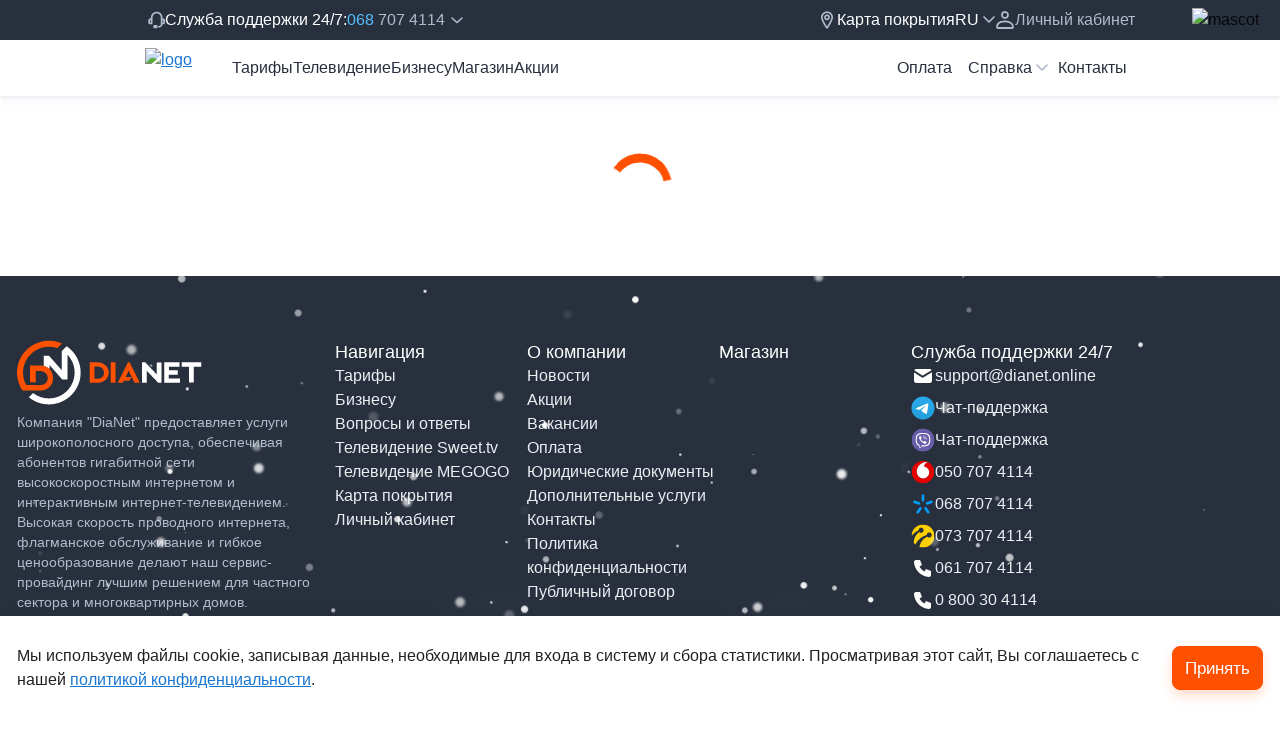

--- FILE ---
content_type: text/html; charset=utf-8
request_url: https://dianet.online/ru/news/dianet-na-borodinskomu
body_size: 111611
content:
<!doctype html>
<html data-n-head-ssr lang="uk" data-n-head="%7B%22lang%22:%7B%22ssr%22:%22uk%22%7D%7D">
  <head >
    <meta data-n-head="ssr" charset="utf-8"><meta data-n-head="ssr" name="viewport" content="width=device-width, initial-scale=1"><meta data-n-head="ssr" name="format-detection" content="telephone=no"><meta data-n-head="ssr" data-hid="description" name="description" content="Последние новости интернет провайдера DiaNet, изменение услуг провайдинга, технические работы, расширение зоны покрытия проводного интернета и многое другое на сайте."><title>Последние новости компании DiaNet</title><link data-n-head="ssr" rel="icon" type="image/x-icon" href="/favicon.ico" caches="[object Object]"><link data-n-head="ssr" rel="canonical" href="https://dianet.online/news/dianet-na-borodinskomu"><link data-n-head="ssr" rel="alternate" hreflang="uk" href="https://dianet.online/news/dianet-na-borodinskomu"><link data-n-head="ssr" rel="alternate" hreflang="ru" href="https://dianet.online/ru/news/dianet-na-borodinskomu"><link data-n-head="ssr" rel="alternate" hreflang="x-default" href="https://dianet.online/news/dianet-na-borodinskomu"><link data-n-head="ssr" rel="canonical" data-hid="i18n-can" href="https://dianet.online/news/dianet-na-borodinskomu"><style data-n-head="vuetify" type="text/css" id="vuetify-theme-stylesheet" nonce="undefined">:root {
  --v-anchor-base: #1976d2;
  --v-primary-base: #1976d2;
  --v-primary-lighten5: #c7fdff;
  --v-primary-lighten4: #a8e0ff;
  --v-primary-lighten3: #8ac5ff;
  --v-primary-lighten2: #6aaaff;
  --v-primary-lighten1: #488fef;
  --v-primary-darken1: #005eb6;
  --v-primary-darken2: #00479b;
  --v-primary-darken3: #003180;
  --v-primary-darken4: #001e67;
  --v-secondary-base: #424242;
  --v-secondary-lighten5: #c1c1c1;
  --v-secondary-lighten4: #a6a6a6;
  --v-secondary-lighten3: #8b8b8b;
  --v-secondary-lighten2: #727272;
  --v-secondary-lighten1: #595959;
  --v-secondary-darken1: #2c2c2c;
  --v-secondary-darken2: #171717;
  --v-secondary-darken3: #000000;
  --v-secondary-darken4: #000000;
  --v-accent-base: #82b1ff;
  --v-accent-lighten5: #ffffff;
  --v-accent-lighten4: #f8ffff;
  --v-accent-lighten3: #daffff;
  --v-accent-lighten2: #bce8ff;
  --v-accent-lighten1: #9fccff;
  --v-accent-darken1: #6596e2;
  --v-accent-darken2: #467dc6;
  --v-accent-darken3: #2364aa;
  --v-accent-darken4: #004c90;
  --v-error-base: #ff5252;
  --v-error-lighten5: #ffe4d5;
  --v-error-lighten4: #ffc6b9;
  --v-error-lighten3: #ffa99e;
  --v-error-lighten2: #ff8c84;
  --v-error-lighten1: #ff6f6a;
  --v-error-darken1: #df323b;
  --v-error-darken2: #bf0025;
  --v-error-darken3: #9f0010;
  --v-error-darken4: #800000;
  --v-info-base: #2196f3;
  --v-info-lighten5: #d4ffff;
  --v-info-lighten4: #b5ffff;
  --v-info-lighten3: #95e8ff;
  --v-info-lighten2: #75ccff;
  --v-info-lighten1: #51b0ff;
  --v-info-darken1: #007cd6;
  --v-info-darken2: #0064ba;
  --v-info-darken3: #004d9f;
  --v-info-darken4: #003784;
  --v-success-base: #4caf50;
  --v-success-lighten5: #dcffd6;
  --v-success-lighten4: #beffba;
  --v-success-lighten3: #a2ff9e;
  --v-success-lighten2: #85e783;
  --v-success-lighten1: #69cb69;
  --v-success-darken1: #2d9437;
  --v-success-darken2: #00791e;
  --v-success-darken3: #006000;
  --v-success-darken4: #004700;
  --v-warning-base: #fb8c00;
  --v-warning-lighten5: #ffff9e;
  --v-warning-lighten4: #fffb82;
  --v-warning-lighten3: #ffdf67;
  --v-warning-lighten2: #ffc24b;
  --v-warning-lighten1: #ffa72d;
  --v-warning-darken1: #db7200;
  --v-warning-darken2: #bb5900;
  --v-warning-darken3: #9d4000;
  --v-warning-darken4: #802700;
  --v-white-base: #ffffff;
  --v-white-lighten5: #ffffff;
  --v-white-lighten4: #ffffff;
  --v-white-lighten3: #ffffff;
  --v-white-lighten2: #ffffff;
  --v-white-lighten1: #ffffff;
  --v-white-darken1: #e2e2e2;
  --v-white-darken2: #c6c6c6;
  --v-white-darken3: #ababab;
  --v-white-darken4: #919191;
  --v-black-base: #000000;
  --v-black-lighten5: #777777;
  --v-black-lighten4: #5e5e5e;
  --v-black-lighten3: #474747;
  --v-black-lighten2: #303030;
  --v-black-lighten1: #1b1b1b;
  --v-black-darken1: #000000;
  --v-black-darken2: #000000;
  --v-black-darken3: #000000;
  --v-black-darken4: #000000;
  --v-orange-25-base: #fffaf4;
  --v-orange-25-lighten5: #ffffff;
  --v-orange-25-lighten4: #ffffff;
  --v-orange-25-lighten3: #ffffff;
  --v-orange-25-lighten2: #ffffff;
  --v-orange-25-lighten1: #ffffff;
  --v-orange-25-darken1: #e2ddd8;
  --v-orange-25-darken2: #c6c2bc;
  --v-orange-25-darken3: #aba6a1;
  --v-orange-25-darken4: #918c87;
  --v-orange-50-base: #fff6ec;
  --v-orange-50-lighten5: #ffffff;
  --v-orange-50-lighten4: #ffffff;
  --v-orange-50-lighten3: #ffffff;
  --v-orange-50-lighten2: #ffffff;
  --v-orange-50-lighten1: #ffffff;
  --v-orange-50-darken1: #e2dad0;
  --v-orange-50-darken2: #c6beb4;
  --v-orange-50-darken3: #aba399;
  --v-orange-50-darken4: #908880;
  --v-orange-100-base: #ffecd3;
  --v-orange-100-lighten5: #ffffff;
  --v-orange-100-lighten4: #ffffff;
  --v-orange-100-lighten3: #ffffff;
  --v-orange-100-lighten2: #ffffff;
  --v-orange-100-lighten1: #ffffef;
  --v-orange-100-darken1: #e2d0b7;
  --v-orange-100-darken2: #c6b49c;
  --v-orange-100-darken3: #ab9982;
  --v-orange-100-darken4: #908069;
  --v-orange-200-base: #ffd4a5;
  --v-orange-200-lighten5: #ffffff;
  --v-orange-200-lighten4: #ffffff;
  --v-orange-200-lighten3: #fffff9;
  --v-orange-200-lighten2: #ffffdc;
  --v-orange-200-lighten1: #fff0c0;
  --v-orange-200-darken1: #e2b88a;
  --v-orange-200-darken2: #c59d71;
  --v-orange-200-darken3: #a98358;
  --v-orange-200-darken4: #8d6a40;
  --v-orange-300-base: #ffb66d;
  --v-orange-300-lighten5: #fffff7;
  --v-orange-300-lighten4: #ffffda;
  --v-orange-300-lighten3: #ffffbe;
  --v-orange-300-lighten2: #ffeea2;
  --v-orange-300-lighten1: #ffd287;
  --v-orange-300-darken1: #e19b54;
  --v-orange-300-darken2: #c3813b;
  --v-orange-300-darken3: #a56822;
  --v-orange-300-darken4: #885004;
  --v-orange-500-base: #ff6a0a;
  --v-orange-500-lighten5: #fff79a;
  --v-orange-500-lighten4: #ffda7f;
  --v-orange-500-lighten3: #ffbd64;
  --v-orange-500-lighten2: #ffa149;
  --v-orange-500-lighten1: #ff852d;
  --v-orange-500-darken1: #de4f00;
  --v-orange-500-darken2: #be3200;
  --v-orange-500-darken3: #9f0f00;
  --v-orange-500-darken4: #810000;
  --v-orange-600-base: #ff5000;
  --v-orange-600-lighten5: #ffe191;
  --v-orange-600-lighten4: #ffc376;
  --v-orange-600-lighten3: #ffa65b;
  --v-orange-600-lighten2: #ff8a41;
  --v-orange-600-lighten1: #ff6d25;
  --v-orange-600-darken1: #de3000;
  --v-orange-600-darken2: #bd0000;
  --v-orange-600-darken3: #9d0000;
  --v-orange-600-darken4: #800000;
  --v-orange-700-base: #cc3702;
  --v-orange-700-lighten5: #ffc487;
  --v-orange-700-lighten4: #ffa86d;
  --v-orange-700-lighten3: #ff8b53;
  --v-orange-700-lighten2: #ff703a;
  --v-orange-700-lighten1: #ec5421;
  --v-orange-700-darken1: #ac1400;
  --v-orange-700-darken2: #8d0000;
  --v-orange-700-darken3: #700000;
  --v-orange-700-darken4: #570000;
  --v-orange-900-base: #82270c;
  --v-orange-900-lighten5: #ffa983;
  --v-orange-900-lighten4: #fa8e6a;
  --v-orange-900-lighten3: #dc7351;
  --v-orange-900-lighten2: #bd5939;
  --v-orange-900-lighten1: #9f4023;
  --v-orange-900-darken1: #660a00;
  --v-orange-900-darken2: #4c0000;
  --v-orange-900-darken3: #3a0000;
  --v-orange-900-darken4: #320000;
  --v-dark-orange-base: #3c221e;
  --v-dark-orange-lighten5: #bc9a94;
  --v-dark-orange-lighten4: #a1807a;
  --v-dark-orange-lighten3: #876761;
  --v-dark-orange-lighten2: #6d4f4a;
  --v-dark-orange-lighten1: #543833;
  --v-dark-orange-darken1: #260d05;
  --v-dark-orange-darken2: #170000;
  --v-dark-orange-darken3: #000000;
  --v-dark-orange-darken4: #000000;
  --v-light-gray-base: #f8fcfe;
  --v-light-gray-lighten5: #ffffff;
  --v-light-gray-lighten4: #ffffff;
  --v-light-gray-lighten3: #ffffff;
  --v-light-gray-lighten2: #ffffff;
  --v-light-gray-lighten1: #ffffff;
  --v-light-gray-darken1: #dbdfe1;
  --v-light-gray-darken2: #c0c3c5;
  --v-light-gray-darken3: #a5a8aa;
  --v-light-gray-darken4: #8a8e90;
  --v-gray-25-base: #fcfcfc;
  --v-gray-25-lighten5: #ffffff;
  --v-gray-25-lighten4: #ffffff;
  --v-gray-25-lighten3: #ffffff;
  --v-gray-25-lighten2: #ffffff;
  --v-gray-25-lighten1: #ffffff;
  --v-gray-25-darken1: #dfdfdf;
  --v-gray-25-darken2: #c3c3c3;
  --v-gray-25-darken3: #a8a8a8;
  --v-gray-25-darken4: #8e8e8e;
  --v-gray-100-base: #eceef2;
  --v-gray-100-lighten5: #ffffff;
  --v-gray-100-lighten4: #ffffff;
  --v-gray-100-lighten3: #ffffff;
  --v-gray-100-lighten2: #ffffff;
  --v-gray-100-lighten1: #ffffff;
  --v-gray-100-darken1: #d0d2d6;
  --v-gray-100-darken2: #b4b6ba;
  --v-gray-100-darken3: #999b9f;
  --v-gray-100-darken4: #808185;
  --v-gray-200-base: #d4dae3;
  --v-gray-200-lighten5: #ffffff;
  --v-gray-200-lighten4: #ffffff;
  --v-gray-200-lighten3: #ffffff;
  --v-gray-200-lighten2: #ffffff;
  --v-gray-200-lighten1: #f0f6ff;
  --v-gray-200-darken1: #b8bec7;
  --v-gray-200-darken2: #9da3ac;
  --v-gray-200-darken3: #838991;
  --v-gray-200-darken4: #6a7077;
  --v-gray-300-base: #afbaca;
  --v-gray-300-lighten5: #ffffff;
  --v-gray-300-lighten4: #ffffff;
  --v-gray-300-lighten3: #ffffff;
  --v-gray-300-lighten2: #e7f2ff;
  --v-gray-300-lighten1: #cad6e6;
  --v-gray-300-darken1: #949faf;
  --v-gray-300-darken2: #7a8594;
  --v-gray-300-darken3: #616c7a;
  --v-gray-300-darken4: #495461;
  --v-gray-400-base: #8395ad;
  --v-gray-400-lighten5: #ffffff;
  --v-gray-400-lighten4: #f1ffff;
  --v-gray-400-lighten3: #d4e7ff;
  --v-gray-400-lighten2: #b9cbe4;
  --v-gray-400-lighten1: #9db0c8;
  --v-gray-400-darken1: #697b92;
  --v-gray-400-darken2: #516279;
  --v-gray-400-darken3: #394b60;
  --v-gray-400-darken4: #223448;
  --v-gray-500-base: #637894;
  --v-gray-500-lighten5: #eaffff;
  --v-gray-500-lighten4: #cee3ff;
  --v-gray-500-lighten3: #b2c7e6;
  --v-gray-500-lighten2: #97acca;
  --v-gray-500-lighten1: #7d92af;
  --v-gray-500-darken1: #4a5f7a;
  --v-gray-500-darken2: #324861;
  --v-gray-500-darken3: #1a3149;
  --v-gray-500-darken4: #001d33;
  --v-gray-600-base: #4f607a;
  --v-gray-600-lighten5: #d3e4ff;
  --v-gray-600-lighten4: #b7c8e6;
  --v-gray-600-lighten3: #9cadca;
  --v-gray-600-lighten2: #8192ae;
  --v-gray-600-lighten1: #687994;
  --v-gray-600-darken1: #374861;
  --v-gray-600-darken2: #203249;
  --v-gray-600-darken3: #071d33;
  --v-gray-600-darken4: #00021e;
  --v-gray-700-base: #414e63;
  --v-gray-700-lighten5: #c2cfe8;
  --v-gray-700-lighten4: #a6b4cc;
  --v-gray-700-lighten3: #8c99b1;
  --v-gray-700-lighten2: #727f96;
  --v-gray-700-lighten1: #59667c;
  --v-gray-700-darken1: #2a374b;
  --v-gray-700-darken2: #142234;
  --v-gray-700-darken3: #000b1f;
  --v-gray-700-darken4: #000008;
  --v-gray-800-base: #4f535c;
  --v-gray-800-lighten5: #d1d5e0;
  --v-gray-800-lighten4: #b5b9c4;
  --v-gray-800-lighten3: #9a9ea9;
  --v-gray-800-lighten2: #80848e;
  --v-gray-800-lighten1: #676b75;
  --v-gray-800-darken1: #383c44;
  --v-gray-800-darken2: #23262e;
  --v-gray-800-darken3: #0d121a;
  --v-gray-800-darken4: #000000;
  --v-gray-900-base: #28303e;
  --v-gray-900-lighten5: #a2abbc;
  --v-gray-900-lighten4: #8890a1;
  --v-gray-900-lighten3: #6e7787;
  --v-gray-900-lighten2: #565e6e;
  --v-gray-900-lighten1: #3e4655;
  --v-gray-900-darken1: #131b28;
  --v-gray-900-darken2: #000014;
  --v-gray-900-darken3: #000000;
  --v-gray-900-darken4: #000000;
  --v-blue-400-base: #1976d2;
  --v-blue-400-lighten5: #c7fdff;
  --v-blue-400-lighten4: #a8e0ff;
  --v-blue-400-lighten3: #8ac5ff;
  --v-blue-400-lighten2: #6aaaff;
  --v-blue-400-lighten1: #488fef;
  --v-blue-400-darken1: #005eb6;
  --v-blue-400-darken2: #00479b;
  --v-blue-400-darken3: #003180;
  --v-blue-400-darken4: #001e67;
  --v-blue-500-base: #3478f6;
  --v-blue-500-lighten5: #deffff;
  --v-blue-500-lighten4: #bee3ff;
  --v-blue-500-lighten3: #9fc7ff;
  --v-blue-500-lighten2: #7facff;
  --v-blue-500-lighten1: #5d91ff;
  --v-blue-500-darken1: #0060d9;
  --v-blue-500-darken2: #0049bd;
  --v-blue-500-darken3: #0033a1;
  --v-blue-500-darken4: #002086;
}

.v-application a { color: var(--v-anchor-base); }
.v-application .primary {
  background-color: var(--v-primary-base) !important;
  border-color: var(--v-primary-base) !important;
}
.v-application .primary--text {
  color: var(--v-primary-base) !important;
  caret-color: var(--v-primary-base) !important;
}
.v-application .primary.lighten-5 {
  background-color: var(--v-primary-lighten5) !important;
  border-color: var(--v-primary-lighten5) !important;
}
.v-application .primary--text.text--lighten-5 {
  color: var(--v-primary-lighten5) !important;
  caret-color: var(--v-primary-lighten5) !important;
}
.v-application .primary.lighten-4 {
  background-color: var(--v-primary-lighten4) !important;
  border-color: var(--v-primary-lighten4) !important;
}
.v-application .primary--text.text--lighten-4 {
  color: var(--v-primary-lighten4) !important;
  caret-color: var(--v-primary-lighten4) !important;
}
.v-application .primary.lighten-3 {
  background-color: var(--v-primary-lighten3) !important;
  border-color: var(--v-primary-lighten3) !important;
}
.v-application .primary--text.text--lighten-3 {
  color: var(--v-primary-lighten3) !important;
  caret-color: var(--v-primary-lighten3) !important;
}
.v-application .primary.lighten-2 {
  background-color: var(--v-primary-lighten2) !important;
  border-color: var(--v-primary-lighten2) !important;
}
.v-application .primary--text.text--lighten-2 {
  color: var(--v-primary-lighten2) !important;
  caret-color: var(--v-primary-lighten2) !important;
}
.v-application .primary.lighten-1 {
  background-color: var(--v-primary-lighten1) !important;
  border-color: var(--v-primary-lighten1) !important;
}
.v-application .primary--text.text--lighten-1 {
  color: var(--v-primary-lighten1) !important;
  caret-color: var(--v-primary-lighten1) !important;
}
.v-application .primary.darken-1 {
  background-color: var(--v-primary-darken1) !important;
  border-color: var(--v-primary-darken1) !important;
}
.v-application .primary--text.text--darken-1 {
  color: var(--v-primary-darken1) !important;
  caret-color: var(--v-primary-darken1) !important;
}
.v-application .primary.darken-2 {
  background-color: var(--v-primary-darken2) !important;
  border-color: var(--v-primary-darken2) !important;
}
.v-application .primary--text.text--darken-2 {
  color: var(--v-primary-darken2) !important;
  caret-color: var(--v-primary-darken2) !important;
}
.v-application .primary.darken-3 {
  background-color: var(--v-primary-darken3) !important;
  border-color: var(--v-primary-darken3) !important;
}
.v-application .primary--text.text--darken-3 {
  color: var(--v-primary-darken3) !important;
  caret-color: var(--v-primary-darken3) !important;
}
.v-application .primary.darken-4 {
  background-color: var(--v-primary-darken4) !important;
  border-color: var(--v-primary-darken4) !important;
}
.v-application .primary--text.text--darken-4 {
  color: var(--v-primary-darken4) !important;
  caret-color: var(--v-primary-darken4) !important;
}
.v-application .secondary {
  background-color: var(--v-secondary-base) !important;
  border-color: var(--v-secondary-base) !important;
}
.v-application .secondary--text {
  color: var(--v-secondary-base) !important;
  caret-color: var(--v-secondary-base) !important;
}
.v-application .secondary.lighten-5 {
  background-color: var(--v-secondary-lighten5) !important;
  border-color: var(--v-secondary-lighten5) !important;
}
.v-application .secondary--text.text--lighten-5 {
  color: var(--v-secondary-lighten5) !important;
  caret-color: var(--v-secondary-lighten5) !important;
}
.v-application .secondary.lighten-4 {
  background-color: var(--v-secondary-lighten4) !important;
  border-color: var(--v-secondary-lighten4) !important;
}
.v-application .secondary--text.text--lighten-4 {
  color: var(--v-secondary-lighten4) !important;
  caret-color: var(--v-secondary-lighten4) !important;
}
.v-application .secondary.lighten-3 {
  background-color: var(--v-secondary-lighten3) !important;
  border-color: var(--v-secondary-lighten3) !important;
}
.v-application .secondary--text.text--lighten-3 {
  color: var(--v-secondary-lighten3) !important;
  caret-color: var(--v-secondary-lighten3) !important;
}
.v-application .secondary.lighten-2 {
  background-color: var(--v-secondary-lighten2) !important;
  border-color: var(--v-secondary-lighten2) !important;
}
.v-application .secondary--text.text--lighten-2 {
  color: var(--v-secondary-lighten2) !important;
  caret-color: var(--v-secondary-lighten2) !important;
}
.v-application .secondary.lighten-1 {
  background-color: var(--v-secondary-lighten1) !important;
  border-color: var(--v-secondary-lighten1) !important;
}
.v-application .secondary--text.text--lighten-1 {
  color: var(--v-secondary-lighten1) !important;
  caret-color: var(--v-secondary-lighten1) !important;
}
.v-application .secondary.darken-1 {
  background-color: var(--v-secondary-darken1) !important;
  border-color: var(--v-secondary-darken1) !important;
}
.v-application .secondary--text.text--darken-1 {
  color: var(--v-secondary-darken1) !important;
  caret-color: var(--v-secondary-darken1) !important;
}
.v-application .secondary.darken-2 {
  background-color: var(--v-secondary-darken2) !important;
  border-color: var(--v-secondary-darken2) !important;
}
.v-application .secondary--text.text--darken-2 {
  color: var(--v-secondary-darken2) !important;
  caret-color: var(--v-secondary-darken2) !important;
}
.v-application .secondary.darken-3 {
  background-color: var(--v-secondary-darken3) !important;
  border-color: var(--v-secondary-darken3) !important;
}
.v-application .secondary--text.text--darken-3 {
  color: var(--v-secondary-darken3) !important;
  caret-color: var(--v-secondary-darken3) !important;
}
.v-application .secondary.darken-4 {
  background-color: var(--v-secondary-darken4) !important;
  border-color: var(--v-secondary-darken4) !important;
}
.v-application .secondary--text.text--darken-4 {
  color: var(--v-secondary-darken4) !important;
  caret-color: var(--v-secondary-darken4) !important;
}
.v-application .accent {
  background-color: var(--v-accent-base) !important;
  border-color: var(--v-accent-base) !important;
}
.v-application .accent--text {
  color: var(--v-accent-base) !important;
  caret-color: var(--v-accent-base) !important;
}
.v-application .accent.lighten-5 {
  background-color: var(--v-accent-lighten5) !important;
  border-color: var(--v-accent-lighten5) !important;
}
.v-application .accent--text.text--lighten-5 {
  color: var(--v-accent-lighten5) !important;
  caret-color: var(--v-accent-lighten5) !important;
}
.v-application .accent.lighten-4 {
  background-color: var(--v-accent-lighten4) !important;
  border-color: var(--v-accent-lighten4) !important;
}
.v-application .accent--text.text--lighten-4 {
  color: var(--v-accent-lighten4) !important;
  caret-color: var(--v-accent-lighten4) !important;
}
.v-application .accent.lighten-3 {
  background-color: var(--v-accent-lighten3) !important;
  border-color: var(--v-accent-lighten3) !important;
}
.v-application .accent--text.text--lighten-3 {
  color: var(--v-accent-lighten3) !important;
  caret-color: var(--v-accent-lighten3) !important;
}
.v-application .accent.lighten-2 {
  background-color: var(--v-accent-lighten2) !important;
  border-color: var(--v-accent-lighten2) !important;
}
.v-application .accent--text.text--lighten-2 {
  color: var(--v-accent-lighten2) !important;
  caret-color: var(--v-accent-lighten2) !important;
}
.v-application .accent.lighten-1 {
  background-color: var(--v-accent-lighten1) !important;
  border-color: var(--v-accent-lighten1) !important;
}
.v-application .accent--text.text--lighten-1 {
  color: var(--v-accent-lighten1) !important;
  caret-color: var(--v-accent-lighten1) !important;
}
.v-application .accent.darken-1 {
  background-color: var(--v-accent-darken1) !important;
  border-color: var(--v-accent-darken1) !important;
}
.v-application .accent--text.text--darken-1 {
  color: var(--v-accent-darken1) !important;
  caret-color: var(--v-accent-darken1) !important;
}
.v-application .accent.darken-2 {
  background-color: var(--v-accent-darken2) !important;
  border-color: var(--v-accent-darken2) !important;
}
.v-application .accent--text.text--darken-2 {
  color: var(--v-accent-darken2) !important;
  caret-color: var(--v-accent-darken2) !important;
}
.v-application .accent.darken-3 {
  background-color: var(--v-accent-darken3) !important;
  border-color: var(--v-accent-darken3) !important;
}
.v-application .accent--text.text--darken-3 {
  color: var(--v-accent-darken3) !important;
  caret-color: var(--v-accent-darken3) !important;
}
.v-application .accent.darken-4 {
  background-color: var(--v-accent-darken4) !important;
  border-color: var(--v-accent-darken4) !important;
}
.v-application .accent--text.text--darken-4 {
  color: var(--v-accent-darken4) !important;
  caret-color: var(--v-accent-darken4) !important;
}
.v-application .error {
  background-color: var(--v-error-base) !important;
  border-color: var(--v-error-base) !important;
}
.v-application .error--text {
  color: var(--v-error-base) !important;
  caret-color: var(--v-error-base) !important;
}
.v-application .error.lighten-5 {
  background-color: var(--v-error-lighten5) !important;
  border-color: var(--v-error-lighten5) !important;
}
.v-application .error--text.text--lighten-5 {
  color: var(--v-error-lighten5) !important;
  caret-color: var(--v-error-lighten5) !important;
}
.v-application .error.lighten-4 {
  background-color: var(--v-error-lighten4) !important;
  border-color: var(--v-error-lighten4) !important;
}
.v-application .error--text.text--lighten-4 {
  color: var(--v-error-lighten4) !important;
  caret-color: var(--v-error-lighten4) !important;
}
.v-application .error.lighten-3 {
  background-color: var(--v-error-lighten3) !important;
  border-color: var(--v-error-lighten3) !important;
}
.v-application .error--text.text--lighten-3 {
  color: var(--v-error-lighten3) !important;
  caret-color: var(--v-error-lighten3) !important;
}
.v-application .error.lighten-2 {
  background-color: var(--v-error-lighten2) !important;
  border-color: var(--v-error-lighten2) !important;
}
.v-application .error--text.text--lighten-2 {
  color: var(--v-error-lighten2) !important;
  caret-color: var(--v-error-lighten2) !important;
}
.v-application .error.lighten-1 {
  background-color: var(--v-error-lighten1) !important;
  border-color: var(--v-error-lighten1) !important;
}
.v-application .error--text.text--lighten-1 {
  color: var(--v-error-lighten1) !important;
  caret-color: var(--v-error-lighten1) !important;
}
.v-application .error.darken-1 {
  background-color: var(--v-error-darken1) !important;
  border-color: var(--v-error-darken1) !important;
}
.v-application .error--text.text--darken-1 {
  color: var(--v-error-darken1) !important;
  caret-color: var(--v-error-darken1) !important;
}
.v-application .error.darken-2 {
  background-color: var(--v-error-darken2) !important;
  border-color: var(--v-error-darken2) !important;
}
.v-application .error--text.text--darken-2 {
  color: var(--v-error-darken2) !important;
  caret-color: var(--v-error-darken2) !important;
}
.v-application .error.darken-3 {
  background-color: var(--v-error-darken3) !important;
  border-color: var(--v-error-darken3) !important;
}
.v-application .error--text.text--darken-3 {
  color: var(--v-error-darken3) !important;
  caret-color: var(--v-error-darken3) !important;
}
.v-application .error.darken-4 {
  background-color: var(--v-error-darken4) !important;
  border-color: var(--v-error-darken4) !important;
}
.v-application .error--text.text--darken-4 {
  color: var(--v-error-darken4) !important;
  caret-color: var(--v-error-darken4) !important;
}
.v-application .info {
  background-color: var(--v-info-base) !important;
  border-color: var(--v-info-base) !important;
}
.v-application .info--text {
  color: var(--v-info-base) !important;
  caret-color: var(--v-info-base) !important;
}
.v-application .info.lighten-5 {
  background-color: var(--v-info-lighten5) !important;
  border-color: var(--v-info-lighten5) !important;
}
.v-application .info--text.text--lighten-5 {
  color: var(--v-info-lighten5) !important;
  caret-color: var(--v-info-lighten5) !important;
}
.v-application .info.lighten-4 {
  background-color: var(--v-info-lighten4) !important;
  border-color: var(--v-info-lighten4) !important;
}
.v-application .info--text.text--lighten-4 {
  color: var(--v-info-lighten4) !important;
  caret-color: var(--v-info-lighten4) !important;
}
.v-application .info.lighten-3 {
  background-color: var(--v-info-lighten3) !important;
  border-color: var(--v-info-lighten3) !important;
}
.v-application .info--text.text--lighten-3 {
  color: var(--v-info-lighten3) !important;
  caret-color: var(--v-info-lighten3) !important;
}
.v-application .info.lighten-2 {
  background-color: var(--v-info-lighten2) !important;
  border-color: var(--v-info-lighten2) !important;
}
.v-application .info--text.text--lighten-2 {
  color: var(--v-info-lighten2) !important;
  caret-color: var(--v-info-lighten2) !important;
}
.v-application .info.lighten-1 {
  background-color: var(--v-info-lighten1) !important;
  border-color: var(--v-info-lighten1) !important;
}
.v-application .info--text.text--lighten-1 {
  color: var(--v-info-lighten1) !important;
  caret-color: var(--v-info-lighten1) !important;
}
.v-application .info.darken-1 {
  background-color: var(--v-info-darken1) !important;
  border-color: var(--v-info-darken1) !important;
}
.v-application .info--text.text--darken-1 {
  color: var(--v-info-darken1) !important;
  caret-color: var(--v-info-darken1) !important;
}
.v-application .info.darken-2 {
  background-color: var(--v-info-darken2) !important;
  border-color: var(--v-info-darken2) !important;
}
.v-application .info--text.text--darken-2 {
  color: var(--v-info-darken2) !important;
  caret-color: var(--v-info-darken2) !important;
}
.v-application .info.darken-3 {
  background-color: var(--v-info-darken3) !important;
  border-color: var(--v-info-darken3) !important;
}
.v-application .info--text.text--darken-3 {
  color: var(--v-info-darken3) !important;
  caret-color: var(--v-info-darken3) !important;
}
.v-application .info.darken-4 {
  background-color: var(--v-info-darken4) !important;
  border-color: var(--v-info-darken4) !important;
}
.v-application .info--text.text--darken-4 {
  color: var(--v-info-darken4) !important;
  caret-color: var(--v-info-darken4) !important;
}
.v-application .success {
  background-color: var(--v-success-base) !important;
  border-color: var(--v-success-base) !important;
}
.v-application .success--text {
  color: var(--v-success-base) !important;
  caret-color: var(--v-success-base) !important;
}
.v-application .success.lighten-5 {
  background-color: var(--v-success-lighten5) !important;
  border-color: var(--v-success-lighten5) !important;
}
.v-application .success--text.text--lighten-5 {
  color: var(--v-success-lighten5) !important;
  caret-color: var(--v-success-lighten5) !important;
}
.v-application .success.lighten-4 {
  background-color: var(--v-success-lighten4) !important;
  border-color: var(--v-success-lighten4) !important;
}
.v-application .success--text.text--lighten-4 {
  color: var(--v-success-lighten4) !important;
  caret-color: var(--v-success-lighten4) !important;
}
.v-application .success.lighten-3 {
  background-color: var(--v-success-lighten3) !important;
  border-color: var(--v-success-lighten3) !important;
}
.v-application .success--text.text--lighten-3 {
  color: var(--v-success-lighten3) !important;
  caret-color: var(--v-success-lighten3) !important;
}
.v-application .success.lighten-2 {
  background-color: var(--v-success-lighten2) !important;
  border-color: var(--v-success-lighten2) !important;
}
.v-application .success--text.text--lighten-2 {
  color: var(--v-success-lighten2) !important;
  caret-color: var(--v-success-lighten2) !important;
}
.v-application .success.lighten-1 {
  background-color: var(--v-success-lighten1) !important;
  border-color: var(--v-success-lighten1) !important;
}
.v-application .success--text.text--lighten-1 {
  color: var(--v-success-lighten1) !important;
  caret-color: var(--v-success-lighten1) !important;
}
.v-application .success.darken-1 {
  background-color: var(--v-success-darken1) !important;
  border-color: var(--v-success-darken1) !important;
}
.v-application .success--text.text--darken-1 {
  color: var(--v-success-darken1) !important;
  caret-color: var(--v-success-darken1) !important;
}
.v-application .success.darken-2 {
  background-color: var(--v-success-darken2) !important;
  border-color: var(--v-success-darken2) !important;
}
.v-application .success--text.text--darken-2 {
  color: var(--v-success-darken2) !important;
  caret-color: var(--v-success-darken2) !important;
}
.v-application .success.darken-3 {
  background-color: var(--v-success-darken3) !important;
  border-color: var(--v-success-darken3) !important;
}
.v-application .success--text.text--darken-3 {
  color: var(--v-success-darken3) !important;
  caret-color: var(--v-success-darken3) !important;
}
.v-application .success.darken-4 {
  background-color: var(--v-success-darken4) !important;
  border-color: var(--v-success-darken4) !important;
}
.v-application .success--text.text--darken-4 {
  color: var(--v-success-darken4) !important;
  caret-color: var(--v-success-darken4) !important;
}
.v-application .warning {
  background-color: var(--v-warning-base) !important;
  border-color: var(--v-warning-base) !important;
}
.v-application .warning--text {
  color: var(--v-warning-base) !important;
  caret-color: var(--v-warning-base) !important;
}
.v-application .warning.lighten-5 {
  background-color: var(--v-warning-lighten5) !important;
  border-color: var(--v-warning-lighten5) !important;
}
.v-application .warning--text.text--lighten-5 {
  color: var(--v-warning-lighten5) !important;
  caret-color: var(--v-warning-lighten5) !important;
}
.v-application .warning.lighten-4 {
  background-color: var(--v-warning-lighten4) !important;
  border-color: var(--v-warning-lighten4) !important;
}
.v-application .warning--text.text--lighten-4 {
  color: var(--v-warning-lighten4) !important;
  caret-color: var(--v-warning-lighten4) !important;
}
.v-application .warning.lighten-3 {
  background-color: var(--v-warning-lighten3) !important;
  border-color: var(--v-warning-lighten3) !important;
}
.v-application .warning--text.text--lighten-3 {
  color: var(--v-warning-lighten3) !important;
  caret-color: var(--v-warning-lighten3) !important;
}
.v-application .warning.lighten-2 {
  background-color: var(--v-warning-lighten2) !important;
  border-color: var(--v-warning-lighten2) !important;
}
.v-application .warning--text.text--lighten-2 {
  color: var(--v-warning-lighten2) !important;
  caret-color: var(--v-warning-lighten2) !important;
}
.v-application .warning.lighten-1 {
  background-color: var(--v-warning-lighten1) !important;
  border-color: var(--v-warning-lighten1) !important;
}
.v-application .warning--text.text--lighten-1 {
  color: var(--v-warning-lighten1) !important;
  caret-color: var(--v-warning-lighten1) !important;
}
.v-application .warning.darken-1 {
  background-color: var(--v-warning-darken1) !important;
  border-color: var(--v-warning-darken1) !important;
}
.v-application .warning--text.text--darken-1 {
  color: var(--v-warning-darken1) !important;
  caret-color: var(--v-warning-darken1) !important;
}
.v-application .warning.darken-2 {
  background-color: var(--v-warning-darken2) !important;
  border-color: var(--v-warning-darken2) !important;
}
.v-application .warning--text.text--darken-2 {
  color: var(--v-warning-darken2) !important;
  caret-color: var(--v-warning-darken2) !important;
}
.v-application .warning.darken-3 {
  background-color: var(--v-warning-darken3) !important;
  border-color: var(--v-warning-darken3) !important;
}
.v-application .warning--text.text--darken-3 {
  color: var(--v-warning-darken3) !important;
  caret-color: var(--v-warning-darken3) !important;
}
.v-application .warning.darken-4 {
  background-color: var(--v-warning-darken4) !important;
  border-color: var(--v-warning-darken4) !important;
}
.v-application .warning--text.text--darken-4 {
  color: var(--v-warning-darken4) !important;
  caret-color: var(--v-warning-darken4) !important;
}
.v-application .white {
  background-color: var(--v-white-base) !important;
  border-color: var(--v-white-base) !important;
}
.v-application .white--text {
  color: var(--v-white-base) !important;
  caret-color: var(--v-white-base) !important;
}
.v-application .white.lighten-5 {
  background-color: var(--v-white-lighten5) !important;
  border-color: var(--v-white-lighten5) !important;
}
.v-application .white--text.text--lighten-5 {
  color: var(--v-white-lighten5) !important;
  caret-color: var(--v-white-lighten5) !important;
}
.v-application .white.lighten-4 {
  background-color: var(--v-white-lighten4) !important;
  border-color: var(--v-white-lighten4) !important;
}
.v-application .white--text.text--lighten-4 {
  color: var(--v-white-lighten4) !important;
  caret-color: var(--v-white-lighten4) !important;
}
.v-application .white.lighten-3 {
  background-color: var(--v-white-lighten3) !important;
  border-color: var(--v-white-lighten3) !important;
}
.v-application .white--text.text--lighten-3 {
  color: var(--v-white-lighten3) !important;
  caret-color: var(--v-white-lighten3) !important;
}
.v-application .white.lighten-2 {
  background-color: var(--v-white-lighten2) !important;
  border-color: var(--v-white-lighten2) !important;
}
.v-application .white--text.text--lighten-2 {
  color: var(--v-white-lighten2) !important;
  caret-color: var(--v-white-lighten2) !important;
}
.v-application .white.lighten-1 {
  background-color: var(--v-white-lighten1) !important;
  border-color: var(--v-white-lighten1) !important;
}
.v-application .white--text.text--lighten-1 {
  color: var(--v-white-lighten1) !important;
  caret-color: var(--v-white-lighten1) !important;
}
.v-application .white.darken-1 {
  background-color: var(--v-white-darken1) !important;
  border-color: var(--v-white-darken1) !important;
}
.v-application .white--text.text--darken-1 {
  color: var(--v-white-darken1) !important;
  caret-color: var(--v-white-darken1) !important;
}
.v-application .white.darken-2 {
  background-color: var(--v-white-darken2) !important;
  border-color: var(--v-white-darken2) !important;
}
.v-application .white--text.text--darken-2 {
  color: var(--v-white-darken2) !important;
  caret-color: var(--v-white-darken2) !important;
}
.v-application .white.darken-3 {
  background-color: var(--v-white-darken3) !important;
  border-color: var(--v-white-darken3) !important;
}
.v-application .white--text.text--darken-3 {
  color: var(--v-white-darken3) !important;
  caret-color: var(--v-white-darken3) !important;
}
.v-application .white.darken-4 {
  background-color: var(--v-white-darken4) !important;
  border-color: var(--v-white-darken4) !important;
}
.v-application .white--text.text--darken-4 {
  color: var(--v-white-darken4) !important;
  caret-color: var(--v-white-darken4) !important;
}
.v-application .black {
  background-color: var(--v-black-base) !important;
  border-color: var(--v-black-base) !important;
}
.v-application .black--text {
  color: var(--v-black-base) !important;
  caret-color: var(--v-black-base) !important;
}
.v-application .black.lighten-5 {
  background-color: var(--v-black-lighten5) !important;
  border-color: var(--v-black-lighten5) !important;
}
.v-application .black--text.text--lighten-5 {
  color: var(--v-black-lighten5) !important;
  caret-color: var(--v-black-lighten5) !important;
}
.v-application .black.lighten-4 {
  background-color: var(--v-black-lighten4) !important;
  border-color: var(--v-black-lighten4) !important;
}
.v-application .black--text.text--lighten-4 {
  color: var(--v-black-lighten4) !important;
  caret-color: var(--v-black-lighten4) !important;
}
.v-application .black.lighten-3 {
  background-color: var(--v-black-lighten3) !important;
  border-color: var(--v-black-lighten3) !important;
}
.v-application .black--text.text--lighten-3 {
  color: var(--v-black-lighten3) !important;
  caret-color: var(--v-black-lighten3) !important;
}
.v-application .black.lighten-2 {
  background-color: var(--v-black-lighten2) !important;
  border-color: var(--v-black-lighten2) !important;
}
.v-application .black--text.text--lighten-2 {
  color: var(--v-black-lighten2) !important;
  caret-color: var(--v-black-lighten2) !important;
}
.v-application .black.lighten-1 {
  background-color: var(--v-black-lighten1) !important;
  border-color: var(--v-black-lighten1) !important;
}
.v-application .black--text.text--lighten-1 {
  color: var(--v-black-lighten1) !important;
  caret-color: var(--v-black-lighten1) !important;
}
.v-application .black.darken-1 {
  background-color: var(--v-black-darken1) !important;
  border-color: var(--v-black-darken1) !important;
}
.v-application .black--text.text--darken-1 {
  color: var(--v-black-darken1) !important;
  caret-color: var(--v-black-darken1) !important;
}
.v-application .black.darken-2 {
  background-color: var(--v-black-darken2) !important;
  border-color: var(--v-black-darken2) !important;
}
.v-application .black--text.text--darken-2 {
  color: var(--v-black-darken2) !important;
  caret-color: var(--v-black-darken2) !important;
}
.v-application .black.darken-3 {
  background-color: var(--v-black-darken3) !important;
  border-color: var(--v-black-darken3) !important;
}
.v-application .black--text.text--darken-3 {
  color: var(--v-black-darken3) !important;
  caret-color: var(--v-black-darken3) !important;
}
.v-application .black.darken-4 {
  background-color: var(--v-black-darken4) !important;
  border-color: var(--v-black-darken4) !important;
}
.v-application .black--text.text--darken-4 {
  color: var(--v-black-darken4) !important;
  caret-color: var(--v-black-darken4) !important;
}
.v-application .orange-25 {
  background-color: var(--v-orange-25-base) !important;
  border-color: var(--v-orange-25-base) !important;
}
.v-application .orange-25--text {
  color: var(--v-orange-25-base) !important;
  caret-color: var(--v-orange-25-base) !important;
}
.v-application .orange-25.lighten-5 {
  background-color: var(--v-orange-25-lighten5) !important;
  border-color: var(--v-orange-25-lighten5) !important;
}
.v-application .orange-25--text.text--lighten-5 {
  color: var(--v-orange-25-lighten5) !important;
  caret-color: var(--v-orange-25-lighten5) !important;
}
.v-application .orange-25.lighten-4 {
  background-color: var(--v-orange-25-lighten4) !important;
  border-color: var(--v-orange-25-lighten4) !important;
}
.v-application .orange-25--text.text--lighten-4 {
  color: var(--v-orange-25-lighten4) !important;
  caret-color: var(--v-orange-25-lighten4) !important;
}
.v-application .orange-25.lighten-3 {
  background-color: var(--v-orange-25-lighten3) !important;
  border-color: var(--v-orange-25-lighten3) !important;
}
.v-application .orange-25--text.text--lighten-3 {
  color: var(--v-orange-25-lighten3) !important;
  caret-color: var(--v-orange-25-lighten3) !important;
}
.v-application .orange-25.lighten-2 {
  background-color: var(--v-orange-25-lighten2) !important;
  border-color: var(--v-orange-25-lighten2) !important;
}
.v-application .orange-25--text.text--lighten-2 {
  color: var(--v-orange-25-lighten2) !important;
  caret-color: var(--v-orange-25-lighten2) !important;
}
.v-application .orange-25.lighten-1 {
  background-color: var(--v-orange-25-lighten1) !important;
  border-color: var(--v-orange-25-lighten1) !important;
}
.v-application .orange-25--text.text--lighten-1 {
  color: var(--v-orange-25-lighten1) !important;
  caret-color: var(--v-orange-25-lighten1) !important;
}
.v-application .orange-25.darken-1 {
  background-color: var(--v-orange-25-darken1) !important;
  border-color: var(--v-orange-25-darken1) !important;
}
.v-application .orange-25--text.text--darken-1 {
  color: var(--v-orange-25-darken1) !important;
  caret-color: var(--v-orange-25-darken1) !important;
}
.v-application .orange-25.darken-2 {
  background-color: var(--v-orange-25-darken2) !important;
  border-color: var(--v-orange-25-darken2) !important;
}
.v-application .orange-25--text.text--darken-2 {
  color: var(--v-orange-25-darken2) !important;
  caret-color: var(--v-orange-25-darken2) !important;
}
.v-application .orange-25.darken-3 {
  background-color: var(--v-orange-25-darken3) !important;
  border-color: var(--v-orange-25-darken3) !important;
}
.v-application .orange-25--text.text--darken-3 {
  color: var(--v-orange-25-darken3) !important;
  caret-color: var(--v-orange-25-darken3) !important;
}
.v-application .orange-25.darken-4 {
  background-color: var(--v-orange-25-darken4) !important;
  border-color: var(--v-orange-25-darken4) !important;
}
.v-application .orange-25--text.text--darken-4 {
  color: var(--v-orange-25-darken4) !important;
  caret-color: var(--v-orange-25-darken4) !important;
}
.v-application .orange-50 {
  background-color: var(--v-orange-50-base) !important;
  border-color: var(--v-orange-50-base) !important;
}
.v-application .orange-50--text {
  color: var(--v-orange-50-base) !important;
  caret-color: var(--v-orange-50-base) !important;
}
.v-application .orange-50.lighten-5 {
  background-color: var(--v-orange-50-lighten5) !important;
  border-color: var(--v-orange-50-lighten5) !important;
}
.v-application .orange-50--text.text--lighten-5 {
  color: var(--v-orange-50-lighten5) !important;
  caret-color: var(--v-orange-50-lighten5) !important;
}
.v-application .orange-50.lighten-4 {
  background-color: var(--v-orange-50-lighten4) !important;
  border-color: var(--v-orange-50-lighten4) !important;
}
.v-application .orange-50--text.text--lighten-4 {
  color: var(--v-orange-50-lighten4) !important;
  caret-color: var(--v-orange-50-lighten4) !important;
}
.v-application .orange-50.lighten-3 {
  background-color: var(--v-orange-50-lighten3) !important;
  border-color: var(--v-orange-50-lighten3) !important;
}
.v-application .orange-50--text.text--lighten-3 {
  color: var(--v-orange-50-lighten3) !important;
  caret-color: var(--v-orange-50-lighten3) !important;
}
.v-application .orange-50.lighten-2 {
  background-color: var(--v-orange-50-lighten2) !important;
  border-color: var(--v-orange-50-lighten2) !important;
}
.v-application .orange-50--text.text--lighten-2 {
  color: var(--v-orange-50-lighten2) !important;
  caret-color: var(--v-orange-50-lighten2) !important;
}
.v-application .orange-50.lighten-1 {
  background-color: var(--v-orange-50-lighten1) !important;
  border-color: var(--v-orange-50-lighten1) !important;
}
.v-application .orange-50--text.text--lighten-1 {
  color: var(--v-orange-50-lighten1) !important;
  caret-color: var(--v-orange-50-lighten1) !important;
}
.v-application .orange-50.darken-1 {
  background-color: var(--v-orange-50-darken1) !important;
  border-color: var(--v-orange-50-darken1) !important;
}
.v-application .orange-50--text.text--darken-1 {
  color: var(--v-orange-50-darken1) !important;
  caret-color: var(--v-orange-50-darken1) !important;
}
.v-application .orange-50.darken-2 {
  background-color: var(--v-orange-50-darken2) !important;
  border-color: var(--v-orange-50-darken2) !important;
}
.v-application .orange-50--text.text--darken-2 {
  color: var(--v-orange-50-darken2) !important;
  caret-color: var(--v-orange-50-darken2) !important;
}
.v-application .orange-50.darken-3 {
  background-color: var(--v-orange-50-darken3) !important;
  border-color: var(--v-orange-50-darken3) !important;
}
.v-application .orange-50--text.text--darken-3 {
  color: var(--v-orange-50-darken3) !important;
  caret-color: var(--v-orange-50-darken3) !important;
}
.v-application .orange-50.darken-4 {
  background-color: var(--v-orange-50-darken4) !important;
  border-color: var(--v-orange-50-darken4) !important;
}
.v-application .orange-50--text.text--darken-4 {
  color: var(--v-orange-50-darken4) !important;
  caret-color: var(--v-orange-50-darken4) !important;
}
.v-application .orange-100 {
  background-color: var(--v-orange-100-base) !important;
  border-color: var(--v-orange-100-base) !important;
}
.v-application .orange-100--text {
  color: var(--v-orange-100-base) !important;
  caret-color: var(--v-orange-100-base) !important;
}
.v-application .orange-100.lighten-5 {
  background-color: var(--v-orange-100-lighten5) !important;
  border-color: var(--v-orange-100-lighten5) !important;
}
.v-application .orange-100--text.text--lighten-5 {
  color: var(--v-orange-100-lighten5) !important;
  caret-color: var(--v-orange-100-lighten5) !important;
}
.v-application .orange-100.lighten-4 {
  background-color: var(--v-orange-100-lighten4) !important;
  border-color: var(--v-orange-100-lighten4) !important;
}
.v-application .orange-100--text.text--lighten-4 {
  color: var(--v-orange-100-lighten4) !important;
  caret-color: var(--v-orange-100-lighten4) !important;
}
.v-application .orange-100.lighten-3 {
  background-color: var(--v-orange-100-lighten3) !important;
  border-color: var(--v-orange-100-lighten3) !important;
}
.v-application .orange-100--text.text--lighten-3 {
  color: var(--v-orange-100-lighten3) !important;
  caret-color: var(--v-orange-100-lighten3) !important;
}
.v-application .orange-100.lighten-2 {
  background-color: var(--v-orange-100-lighten2) !important;
  border-color: var(--v-orange-100-lighten2) !important;
}
.v-application .orange-100--text.text--lighten-2 {
  color: var(--v-orange-100-lighten2) !important;
  caret-color: var(--v-orange-100-lighten2) !important;
}
.v-application .orange-100.lighten-1 {
  background-color: var(--v-orange-100-lighten1) !important;
  border-color: var(--v-orange-100-lighten1) !important;
}
.v-application .orange-100--text.text--lighten-1 {
  color: var(--v-orange-100-lighten1) !important;
  caret-color: var(--v-orange-100-lighten1) !important;
}
.v-application .orange-100.darken-1 {
  background-color: var(--v-orange-100-darken1) !important;
  border-color: var(--v-orange-100-darken1) !important;
}
.v-application .orange-100--text.text--darken-1 {
  color: var(--v-orange-100-darken1) !important;
  caret-color: var(--v-orange-100-darken1) !important;
}
.v-application .orange-100.darken-2 {
  background-color: var(--v-orange-100-darken2) !important;
  border-color: var(--v-orange-100-darken2) !important;
}
.v-application .orange-100--text.text--darken-2 {
  color: var(--v-orange-100-darken2) !important;
  caret-color: var(--v-orange-100-darken2) !important;
}
.v-application .orange-100.darken-3 {
  background-color: var(--v-orange-100-darken3) !important;
  border-color: var(--v-orange-100-darken3) !important;
}
.v-application .orange-100--text.text--darken-3 {
  color: var(--v-orange-100-darken3) !important;
  caret-color: var(--v-orange-100-darken3) !important;
}
.v-application .orange-100.darken-4 {
  background-color: var(--v-orange-100-darken4) !important;
  border-color: var(--v-orange-100-darken4) !important;
}
.v-application .orange-100--text.text--darken-4 {
  color: var(--v-orange-100-darken4) !important;
  caret-color: var(--v-orange-100-darken4) !important;
}
.v-application .orange-200 {
  background-color: var(--v-orange-200-base) !important;
  border-color: var(--v-orange-200-base) !important;
}
.v-application .orange-200--text {
  color: var(--v-orange-200-base) !important;
  caret-color: var(--v-orange-200-base) !important;
}
.v-application .orange-200.lighten-5 {
  background-color: var(--v-orange-200-lighten5) !important;
  border-color: var(--v-orange-200-lighten5) !important;
}
.v-application .orange-200--text.text--lighten-5 {
  color: var(--v-orange-200-lighten5) !important;
  caret-color: var(--v-orange-200-lighten5) !important;
}
.v-application .orange-200.lighten-4 {
  background-color: var(--v-orange-200-lighten4) !important;
  border-color: var(--v-orange-200-lighten4) !important;
}
.v-application .orange-200--text.text--lighten-4 {
  color: var(--v-orange-200-lighten4) !important;
  caret-color: var(--v-orange-200-lighten4) !important;
}
.v-application .orange-200.lighten-3 {
  background-color: var(--v-orange-200-lighten3) !important;
  border-color: var(--v-orange-200-lighten3) !important;
}
.v-application .orange-200--text.text--lighten-3 {
  color: var(--v-orange-200-lighten3) !important;
  caret-color: var(--v-orange-200-lighten3) !important;
}
.v-application .orange-200.lighten-2 {
  background-color: var(--v-orange-200-lighten2) !important;
  border-color: var(--v-orange-200-lighten2) !important;
}
.v-application .orange-200--text.text--lighten-2 {
  color: var(--v-orange-200-lighten2) !important;
  caret-color: var(--v-orange-200-lighten2) !important;
}
.v-application .orange-200.lighten-1 {
  background-color: var(--v-orange-200-lighten1) !important;
  border-color: var(--v-orange-200-lighten1) !important;
}
.v-application .orange-200--text.text--lighten-1 {
  color: var(--v-orange-200-lighten1) !important;
  caret-color: var(--v-orange-200-lighten1) !important;
}
.v-application .orange-200.darken-1 {
  background-color: var(--v-orange-200-darken1) !important;
  border-color: var(--v-orange-200-darken1) !important;
}
.v-application .orange-200--text.text--darken-1 {
  color: var(--v-orange-200-darken1) !important;
  caret-color: var(--v-orange-200-darken1) !important;
}
.v-application .orange-200.darken-2 {
  background-color: var(--v-orange-200-darken2) !important;
  border-color: var(--v-orange-200-darken2) !important;
}
.v-application .orange-200--text.text--darken-2 {
  color: var(--v-orange-200-darken2) !important;
  caret-color: var(--v-orange-200-darken2) !important;
}
.v-application .orange-200.darken-3 {
  background-color: var(--v-orange-200-darken3) !important;
  border-color: var(--v-orange-200-darken3) !important;
}
.v-application .orange-200--text.text--darken-3 {
  color: var(--v-orange-200-darken3) !important;
  caret-color: var(--v-orange-200-darken3) !important;
}
.v-application .orange-200.darken-4 {
  background-color: var(--v-orange-200-darken4) !important;
  border-color: var(--v-orange-200-darken4) !important;
}
.v-application .orange-200--text.text--darken-4 {
  color: var(--v-orange-200-darken4) !important;
  caret-color: var(--v-orange-200-darken4) !important;
}
.v-application .orange-300 {
  background-color: var(--v-orange-300-base) !important;
  border-color: var(--v-orange-300-base) !important;
}
.v-application .orange-300--text {
  color: var(--v-orange-300-base) !important;
  caret-color: var(--v-orange-300-base) !important;
}
.v-application .orange-300.lighten-5 {
  background-color: var(--v-orange-300-lighten5) !important;
  border-color: var(--v-orange-300-lighten5) !important;
}
.v-application .orange-300--text.text--lighten-5 {
  color: var(--v-orange-300-lighten5) !important;
  caret-color: var(--v-orange-300-lighten5) !important;
}
.v-application .orange-300.lighten-4 {
  background-color: var(--v-orange-300-lighten4) !important;
  border-color: var(--v-orange-300-lighten4) !important;
}
.v-application .orange-300--text.text--lighten-4 {
  color: var(--v-orange-300-lighten4) !important;
  caret-color: var(--v-orange-300-lighten4) !important;
}
.v-application .orange-300.lighten-3 {
  background-color: var(--v-orange-300-lighten3) !important;
  border-color: var(--v-orange-300-lighten3) !important;
}
.v-application .orange-300--text.text--lighten-3 {
  color: var(--v-orange-300-lighten3) !important;
  caret-color: var(--v-orange-300-lighten3) !important;
}
.v-application .orange-300.lighten-2 {
  background-color: var(--v-orange-300-lighten2) !important;
  border-color: var(--v-orange-300-lighten2) !important;
}
.v-application .orange-300--text.text--lighten-2 {
  color: var(--v-orange-300-lighten2) !important;
  caret-color: var(--v-orange-300-lighten2) !important;
}
.v-application .orange-300.lighten-1 {
  background-color: var(--v-orange-300-lighten1) !important;
  border-color: var(--v-orange-300-lighten1) !important;
}
.v-application .orange-300--text.text--lighten-1 {
  color: var(--v-orange-300-lighten1) !important;
  caret-color: var(--v-orange-300-lighten1) !important;
}
.v-application .orange-300.darken-1 {
  background-color: var(--v-orange-300-darken1) !important;
  border-color: var(--v-orange-300-darken1) !important;
}
.v-application .orange-300--text.text--darken-1 {
  color: var(--v-orange-300-darken1) !important;
  caret-color: var(--v-orange-300-darken1) !important;
}
.v-application .orange-300.darken-2 {
  background-color: var(--v-orange-300-darken2) !important;
  border-color: var(--v-orange-300-darken2) !important;
}
.v-application .orange-300--text.text--darken-2 {
  color: var(--v-orange-300-darken2) !important;
  caret-color: var(--v-orange-300-darken2) !important;
}
.v-application .orange-300.darken-3 {
  background-color: var(--v-orange-300-darken3) !important;
  border-color: var(--v-orange-300-darken3) !important;
}
.v-application .orange-300--text.text--darken-3 {
  color: var(--v-orange-300-darken3) !important;
  caret-color: var(--v-orange-300-darken3) !important;
}
.v-application .orange-300.darken-4 {
  background-color: var(--v-orange-300-darken4) !important;
  border-color: var(--v-orange-300-darken4) !important;
}
.v-application .orange-300--text.text--darken-4 {
  color: var(--v-orange-300-darken4) !important;
  caret-color: var(--v-orange-300-darken4) !important;
}
.v-application .orange-500 {
  background-color: var(--v-orange-500-base) !important;
  border-color: var(--v-orange-500-base) !important;
}
.v-application .orange-500--text {
  color: var(--v-orange-500-base) !important;
  caret-color: var(--v-orange-500-base) !important;
}
.v-application .orange-500.lighten-5 {
  background-color: var(--v-orange-500-lighten5) !important;
  border-color: var(--v-orange-500-lighten5) !important;
}
.v-application .orange-500--text.text--lighten-5 {
  color: var(--v-orange-500-lighten5) !important;
  caret-color: var(--v-orange-500-lighten5) !important;
}
.v-application .orange-500.lighten-4 {
  background-color: var(--v-orange-500-lighten4) !important;
  border-color: var(--v-orange-500-lighten4) !important;
}
.v-application .orange-500--text.text--lighten-4 {
  color: var(--v-orange-500-lighten4) !important;
  caret-color: var(--v-orange-500-lighten4) !important;
}
.v-application .orange-500.lighten-3 {
  background-color: var(--v-orange-500-lighten3) !important;
  border-color: var(--v-orange-500-lighten3) !important;
}
.v-application .orange-500--text.text--lighten-3 {
  color: var(--v-orange-500-lighten3) !important;
  caret-color: var(--v-orange-500-lighten3) !important;
}
.v-application .orange-500.lighten-2 {
  background-color: var(--v-orange-500-lighten2) !important;
  border-color: var(--v-orange-500-lighten2) !important;
}
.v-application .orange-500--text.text--lighten-2 {
  color: var(--v-orange-500-lighten2) !important;
  caret-color: var(--v-orange-500-lighten2) !important;
}
.v-application .orange-500.lighten-1 {
  background-color: var(--v-orange-500-lighten1) !important;
  border-color: var(--v-orange-500-lighten1) !important;
}
.v-application .orange-500--text.text--lighten-1 {
  color: var(--v-orange-500-lighten1) !important;
  caret-color: var(--v-orange-500-lighten1) !important;
}
.v-application .orange-500.darken-1 {
  background-color: var(--v-orange-500-darken1) !important;
  border-color: var(--v-orange-500-darken1) !important;
}
.v-application .orange-500--text.text--darken-1 {
  color: var(--v-orange-500-darken1) !important;
  caret-color: var(--v-orange-500-darken1) !important;
}
.v-application .orange-500.darken-2 {
  background-color: var(--v-orange-500-darken2) !important;
  border-color: var(--v-orange-500-darken2) !important;
}
.v-application .orange-500--text.text--darken-2 {
  color: var(--v-orange-500-darken2) !important;
  caret-color: var(--v-orange-500-darken2) !important;
}
.v-application .orange-500.darken-3 {
  background-color: var(--v-orange-500-darken3) !important;
  border-color: var(--v-orange-500-darken3) !important;
}
.v-application .orange-500--text.text--darken-3 {
  color: var(--v-orange-500-darken3) !important;
  caret-color: var(--v-orange-500-darken3) !important;
}
.v-application .orange-500.darken-4 {
  background-color: var(--v-orange-500-darken4) !important;
  border-color: var(--v-orange-500-darken4) !important;
}
.v-application .orange-500--text.text--darken-4 {
  color: var(--v-orange-500-darken4) !important;
  caret-color: var(--v-orange-500-darken4) !important;
}
.v-application .orange-600 {
  background-color: var(--v-orange-600-base) !important;
  border-color: var(--v-orange-600-base) !important;
}
.v-application .orange-600--text {
  color: var(--v-orange-600-base) !important;
  caret-color: var(--v-orange-600-base) !important;
}
.v-application .orange-600.lighten-5 {
  background-color: var(--v-orange-600-lighten5) !important;
  border-color: var(--v-orange-600-lighten5) !important;
}
.v-application .orange-600--text.text--lighten-5 {
  color: var(--v-orange-600-lighten5) !important;
  caret-color: var(--v-orange-600-lighten5) !important;
}
.v-application .orange-600.lighten-4 {
  background-color: var(--v-orange-600-lighten4) !important;
  border-color: var(--v-orange-600-lighten4) !important;
}
.v-application .orange-600--text.text--lighten-4 {
  color: var(--v-orange-600-lighten4) !important;
  caret-color: var(--v-orange-600-lighten4) !important;
}
.v-application .orange-600.lighten-3 {
  background-color: var(--v-orange-600-lighten3) !important;
  border-color: var(--v-orange-600-lighten3) !important;
}
.v-application .orange-600--text.text--lighten-3 {
  color: var(--v-orange-600-lighten3) !important;
  caret-color: var(--v-orange-600-lighten3) !important;
}
.v-application .orange-600.lighten-2 {
  background-color: var(--v-orange-600-lighten2) !important;
  border-color: var(--v-orange-600-lighten2) !important;
}
.v-application .orange-600--text.text--lighten-2 {
  color: var(--v-orange-600-lighten2) !important;
  caret-color: var(--v-orange-600-lighten2) !important;
}
.v-application .orange-600.lighten-1 {
  background-color: var(--v-orange-600-lighten1) !important;
  border-color: var(--v-orange-600-lighten1) !important;
}
.v-application .orange-600--text.text--lighten-1 {
  color: var(--v-orange-600-lighten1) !important;
  caret-color: var(--v-orange-600-lighten1) !important;
}
.v-application .orange-600.darken-1 {
  background-color: var(--v-orange-600-darken1) !important;
  border-color: var(--v-orange-600-darken1) !important;
}
.v-application .orange-600--text.text--darken-1 {
  color: var(--v-orange-600-darken1) !important;
  caret-color: var(--v-orange-600-darken1) !important;
}
.v-application .orange-600.darken-2 {
  background-color: var(--v-orange-600-darken2) !important;
  border-color: var(--v-orange-600-darken2) !important;
}
.v-application .orange-600--text.text--darken-2 {
  color: var(--v-orange-600-darken2) !important;
  caret-color: var(--v-orange-600-darken2) !important;
}
.v-application .orange-600.darken-3 {
  background-color: var(--v-orange-600-darken3) !important;
  border-color: var(--v-orange-600-darken3) !important;
}
.v-application .orange-600--text.text--darken-3 {
  color: var(--v-orange-600-darken3) !important;
  caret-color: var(--v-orange-600-darken3) !important;
}
.v-application .orange-600.darken-4 {
  background-color: var(--v-orange-600-darken4) !important;
  border-color: var(--v-orange-600-darken4) !important;
}
.v-application .orange-600--text.text--darken-4 {
  color: var(--v-orange-600-darken4) !important;
  caret-color: var(--v-orange-600-darken4) !important;
}
.v-application .orange-700 {
  background-color: var(--v-orange-700-base) !important;
  border-color: var(--v-orange-700-base) !important;
}
.v-application .orange-700--text {
  color: var(--v-orange-700-base) !important;
  caret-color: var(--v-orange-700-base) !important;
}
.v-application .orange-700.lighten-5 {
  background-color: var(--v-orange-700-lighten5) !important;
  border-color: var(--v-orange-700-lighten5) !important;
}
.v-application .orange-700--text.text--lighten-5 {
  color: var(--v-orange-700-lighten5) !important;
  caret-color: var(--v-orange-700-lighten5) !important;
}
.v-application .orange-700.lighten-4 {
  background-color: var(--v-orange-700-lighten4) !important;
  border-color: var(--v-orange-700-lighten4) !important;
}
.v-application .orange-700--text.text--lighten-4 {
  color: var(--v-orange-700-lighten4) !important;
  caret-color: var(--v-orange-700-lighten4) !important;
}
.v-application .orange-700.lighten-3 {
  background-color: var(--v-orange-700-lighten3) !important;
  border-color: var(--v-orange-700-lighten3) !important;
}
.v-application .orange-700--text.text--lighten-3 {
  color: var(--v-orange-700-lighten3) !important;
  caret-color: var(--v-orange-700-lighten3) !important;
}
.v-application .orange-700.lighten-2 {
  background-color: var(--v-orange-700-lighten2) !important;
  border-color: var(--v-orange-700-lighten2) !important;
}
.v-application .orange-700--text.text--lighten-2 {
  color: var(--v-orange-700-lighten2) !important;
  caret-color: var(--v-orange-700-lighten2) !important;
}
.v-application .orange-700.lighten-1 {
  background-color: var(--v-orange-700-lighten1) !important;
  border-color: var(--v-orange-700-lighten1) !important;
}
.v-application .orange-700--text.text--lighten-1 {
  color: var(--v-orange-700-lighten1) !important;
  caret-color: var(--v-orange-700-lighten1) !important;
}
.v-application .orange-700.darken-1 {
  background-color: var(--v-orange-700-darken1) !important;
  border-color: var(--v-orange-700-darken1) !important;
}
.v-application .orange-700--text.text--darken-1 {
  color: var(--v-orange-700-darken1) !important;
  caret-color: var(--v-orange-700-darken1) !important;
}
.v-application .orange-700.darken-2 {
  background-color: var(--v-orange-700-darken2) !important;
  border-color: var(--v-orange-700-darken2) !important;
}
.v-application .orange-700--text.text--darken-2 {
  color: var(--v-orange-700-darken2) !important;
  caret-color: var(--v-orange-700-darken2) !important;
}
.v-application .orange-700.darken-3 {
  background-color: var(--v-orange-700-darken3) !important;
  border-color: var(--v-orange-700-darken3) !important;
}
.v-application .orange-700--text.text--darken-3 {
  color: var(--v-orange-700-darken3) !important;
  caret-color: var(--v-orange-700-darken3) !important;
}
.v-application .orange-700.darken-4 {
  background-color: var(--v-orange-700-darken4) !important;
  border-color: var(--v-orange-700-darken4) !important;
}
.v-application .orange-700--text.text--darken-4 {
  color: var(--v-orange-700-darken4) !important;
  caret-color: var(--v-orange-700-darken4) !important;
}
.v-application .orange-900 {
  background-color: var(--v-orange-900-base) !important;
  border-color: var(--v-orange-900-base) !important;
}
.v-application .orange-900--text {
  color: var(--v-orange-900-base) !important;
  caret-color: var(--v-orange-900-base) !important;
}
.v-application .orange-900.lighten-5 {
  background-color: var(--v-orange-900-lighten5) !important;
  border-color: var(--v-orange-900-lighten5) !important;
}
.v-application .orange-900--text.text--lighten-5 {
  color: var(--v-orange-900-lighten5) !important;
  caret-color: var(--v-orange-900-lighten5) !important;
}
.v-application .orange-900.lighten-4 {
  background-color: var(--v-orange-900-lighten4) !important;
  border-color: var(--v-orange-900-lighten4) !important;
}
.v-application .orange-900--text.text--lighten-4 {
  color: var(--v-orange-900-lighten4) !important;
  caret-color: var(--v-orange-900-lighten4) !important;
}
.v-application .orange-900.lighten-3 {
  background-color: var(--v-orange-900-lighten3) !important;
  border-color: var(--v-orange-900-lighten3) !important;
}
.v-application .orange-900--text.text--lighten-3 {
  color: var(--v-orange-900-lighten3) !important;
  caret-color: var(--v-orange-900-lighten3) !important;
}
.v-application .orange-900.lighten-2 {
  background-color: var(--v-orange-900-lighten2) !important;
  border-color: var(--v-orange-900-lighten2) !important;
}
.v-application .orange-900--text.text--lighten-2 {
  color: var(--v-orange-900-lighten2) !important;
  caret-color: var(--v-orange-900-lighten2) !important;
}
.v-application .orange-900.lighten-1 {
  background-color: var(--v-orange-900-lighten1) !important;
  border-color: var(--v-orange-900-lighten1) !important;
}
.v-application .orange-900--text.text--lighten-1 {
  color: var(--v-orange-900-lighten1) !important;
  caret-color: var(--v-orange-900-lighten1) !important;
}
.v-application .orange-900.darken-1 {
  background-color: var(--v-orange-900-darken1) !important;
  border-color: var(--v-orange-900-darken1) !important;
}
.v-application .orange-900--text.text--darken-1 {
  color: var(--v-orange-900-darken1) !important;
  caret-color: var(--v-orange-900-darken1) !important;
}
.v-application .orange-900.darken-2 {
  background-color: var(--v-orange-900-darken2) !important;
  border-color: var(--v-orange-900-darken2) !important;
}
.v-application .orange-900--text.text--darken-2 {
  color: var(--v-orange-900-darken2) !important;
  caret-color: var(--v-orange-900-darken2) !important;
}
.v-application .orange-900.darken-3 {
  background-color: var(--v-orange-900-darken3) !important;
  border-color: var(--v-orange-900-darken3) !important;
}
.v-application .orange-900--text.text--darken-3 {
  color: var(--v-orange-900-darken3) !important;
  caret-color: var(--v-orange-900-darken3) !important;
}
.v-application .orange-900.darken-4 {
  background-color: var(--v-orange-900-darken4) !important;
  border-color: var(--v-orange-900-darken4) !important;
}
.v-application .orange-900--text.text--darken-4 {
  color: var(--v-orange-900-darken4) !important;
  caret-color: var(--v-orange-900-darken4) !important;
}
.v-application .dark-orange {
  background-color: var(--v-dark-orange-base) !important;
  border-color: var(--v-dark-orange-base) !important;
}
.v-application .dark-orange--text {
  color: var(--v-dark-orange-base) !important;
  caret-color: var(--v-dark-orange-base) !important;
}
.v-application .dark-orange.lighten-5 {
  background-color: var(--v-dark-orange-lighten5) !important;
  border-color: var(--v-dark-orange-lighten5) !important;
}
.v-application .dark-orange--text.text--lighten-5 {
  color: var(--v-dark-orange-lighten5) !important;
  caret-color: var(--v-dark-orange-lighten5) !important;
}
.v-application .dark-orange.lighten-4 {
  background-color: var(--v-dark-orange-lighten4) !important;
  border-color: var(--v-dark-orange-lighten4) !important;
}
.v-application .dark-orange--text.text--lighten-4 {
  color: var(--v-dark-orange-lighten4) !important;
  caret-color: var(--v-dark-orange-lighten4) !important;
}
.v-application .dark-orange.lighten-3 {
  background-color: var(--v-dark-orange-lighten3) !important;
  border-color: var(--v-dark-orange-lighten3) !important;
}
.v-application .dark-orange--text.text--lighten-3 {
  color: var(--v-dark-orange-lighten3) !important;
  caret-color: var(--v-dark-orange-lighten3) !important;
}
.v-application .dark-orange.lighten-2 {
  background-color: var(--v-dark-orange-lighten2) !important;
  border-color: var(--v-dark-orange-lighten2) !important;
}
.v-application .dark-orange--text.text--lighten-2 {
  color: var(--v-dark-orange-lighten2) !important;
  caret-color: var(--v-dark-orange-lighten2) !important;
}
.v-application .dark-orange.lighten-1 {
  background-color: var(--v-dark-orange-lighten1) !important;
  border-color: var(--v-dark-orange-lighten1) !important;
}
.v-application .dark-orange--text.text--lighten-1 {
  color: var(--v-dark-orange-lighten1) !important;
  caret-color: var(--v-dark-orange-lighten1) !important;
}
.v-application .dark-orange.darken-1 {
  background-color: var(--v-dark-orange-darken1) !important;
  border-color: var(--v-dark-orange-darken1) !important;
}
.v-application .dark-orange--text.text--darken-1 {
  color: var(--v-dark-orange-darken1) !important;
  caret-color: var(--v-dark-orange-darken1) !important;
}
.v-application .dark-orange.darken-2 {
  background-color: var(--v-dark-orange-darken2) !important;
  border-color: var(--v-dark-orange-darken2) !important;
}
.v-application .dark-orange--text.text--darken-2 {
  color: var(--v-dark-orange-darken2) !important;
  caret-color: var(--v-dark-orange-darken2) !important;
}
.v-application .dark-orange.darken-3 {
  background-color: var(--v-dark-orange-darken3) !important;
  border-color: var(--v-dark-orange-darken3) !important;
}
.v-application .dark-orange--text.text--darken-3 {
  color: var(--v-dark-orange-darken3) !important;
  caret-color: var(--v-dark-orange-darken3) !important;
}
.v-application .dark-orange.darken-4 {
  background-color: var(--v-dark-orange-darken4) !important;
  border-color: var(--v-dark-orange-darken4) !important;
}
.v-application .dark-orange--text.text--darken-4 {
  color: var(--v-dark-orange-darken4) !important;
  caret-color: var(--v-dark-orange-darken4) !important;
}
.v-application .light-gray {
  background-color: var(--v-light-gray-base) !important;
  border-color: var(--v-light-gray-base) !important;
}
.v-application .light-gray--text {
  color: var(--v-light-gray-base) !important;
  caret-color: var(--v-light-gray-base) !important;
}
.v-application .light-gray.lighten-5 {
  background-color: var(--v-light-gray-lighten5) !important;
  border-color: var(--v-light-gray-lighten5) !important;
}
.v-application .light-gray--text.text--lighten-5 {
  color: var(--v-light-gray-lighten5) !important;
  caret-color: var(--v-light-gray-lighten5) !important;
}
.v-application .light-gray.lighten-4 {
  background-color: var(--v-light-gray-lighten4) !important;
  border-color: var(--v-light-gray-lighten4) !important;
}
.v-application .light-gray--text.text--lighten-4 {
  color: var(--v-light-gray-lighten4) !important;
  caret-color: var(--v-light-gray-lighten4) !important;
}
.v-application .light-gray.lighten-3 {
  background-color: var(--v-light-gray-lighten3) !important;
  border-color: var(--v-light-gray-lighten3) !important;
}
.v-application .light-gray--text.text--lighten-3 {
  color: var(--v-light-gray-lighten3) !important;
  caret-color: var(--v-light-gray-lighten3) !important;
}
.v-application .light-gray.lighten-2 {
  background-color: var(--v-light-gray-lighten2) !important;
  border-color: var(--v-light-gray-lighten2) !important;
}
.v-application .light-gray--text.text--lighten-2 {
  color: var(--v-light-gray-lighten2) !important;
  caret-color: var(--v-light-gray-lighten2) !important;
}
.v-application .light-gray.lighten-1 {
  background-color: var(--v-light-gray-lighten1) !important;
  border-color: var(--v-light-gray-lighten1) !important;
}
.v-application .light-gray--text.text--lighten-1 {
  color: var(--v-light-gray-lighten1) !important;
  caret-color: var(--v-light-gray-lighten1) !important;
}
.v-application .light-gray.darken-1 {
  background-color: var(--v-light-gray-darken1) !important;
  border-color: var(--v-light-gray-darken1) !important;
}
.v-application .light-gray--text.text--darken-1 {
  color: var(--v-light-gray-darken1) !important;
  caret-color: var(--v-light-gray-darken1) !important;
}
.v-application .light-gray.darken-2 {
  background-color: var(--v-light-gray-darken2) !important;
  border-color: var(--v-light-gray-darken2) !important;
}
.v-application .light-gray--text.text--darken-2 {
  color: var(--v-light-gray-darken2) !important;
  caret-color: var(--v-light-gray-darken2) !important;
}
.v-application .light-gray.darken-3 {
  background-color: var(--v-light-gray-darken3) !important;
  border-color: var(--v-light-gray-darken3) !important;
}
.v-application .light-gray--text.text--darken-3 {
  color: var(--v-light-gray-darken3) !important;
  caret-color: var(--v-light-gray-darken3) !important;
}
.v-application .light-gray.darken-4 {
  background-color: var(--v-light-gray-darken4) !important;
  border-color: var(--v-light-gray-darken4) !important;
}
.v-application .light-gray--text.text--darken-4 {
  color: var(--v-light-gray-darken4) !important;
  caret-color: var(--v-light-gray-darken4) !important;
}
.v-application .gray-25 {
  background-color: var(--v-gray-25-base) !important;
  border-color: var(--v-gray-25-base) !important;
}
.v-application .gray-25--text {
  color: var(--v-gray-25-base) !important;
  caret-color: var(--v-gray-25-base) !important;
}
.v-application .gray-25.lighten-5 {
  background-color: var(--v-gray-25-lighten5) !important;
  border-color: var(--v-gray-25-lighten5) !important;
}
.v-application .gray-25--text.text--lighten-5 {
  color: var(--v-gray-25-lighten5) !important;
  caret-color: var(--v-gray-25-lighten5) !important;
}
.v-application .gray-25.lighten-4 {
  background-color: var(--v-gray-25-lighten4) !important;
  border-color: var(--v-gray-25-lighten4) !important;
}
.v-application .gray-25--text.text--lighten-4 {
  color: var(--v-gray-25-lighten4) !important;
  caret-color: var(--v-gray-25-lighten4) !important;
}
.v-application .gray-25.lighten-3 {
  background-color: var(--v-gray-25-lighten3) !important;
  border-color: var(--v-gray-25-lighten3) !important;
}
.v-application .gray-25--text.text--lighten-3 {
  color: var(--v-gray-25-lighten3) !important;
  caret-color: var(--v-gray-25-lighten3) !important;
}
.v-application .gray-25.lighten-2 {
  background-color: var(--v-gray-25-lighten2) !important;
  border-color: var(--v-gray-25-lighten2) !important;
}
.v-application .gray-25--text.text--lighten-2 {
  color: var(--v-gray-25-lighten2) !important;
  caret-color: var(--v-gray-25-lighten2) !important;
}
.v-application .gray-25.lighten-1 {
  background-color: var(--v-gray-25-lighten1) !important;
  border-color: var(--v-gray-25-lighten1) !important;
}
.v-application .gray-25--text.text--lighten-1 {
  color: var(--v-gray-25-lighten1) !important;
  caret-color: var(--v-gray-25-lighten1) !important;
}
.v-application .gray-25.darken-1 {
  background-color: var(--v-gray-25-darken1) !important;
  border-color: var(--v-gray-25-darken1) !important;
}
.v-application .gray-25--text.text--darken-1 {
  color: var(--v-gray-25-darken1) !important;
  caret-color: var(--v-gray-25-darken1) !important;
}
.v-application .gray-25.darken-2 {
  background-color: var(--v-gray-25-darken2) !important;
  border-color: var(--v-gray-25-darken2) !important;
}
.v-application .gray-25--text.text--darken-2 {
  color: var(--v-gray-25-darken2) !important;
  caret-color: var(--v-gray-25-darken2) !important;
}
.v-application .gray-25.darken-3 {
  background-color: var(--v-gray-25-darken3) !important;
  border-color: var(--v-gray-25-darken3) !important;
}
.v-application .gray-25--text.text--darken-3 {
  color: var(--v-gray-25-darken3) !important;
  caret-color: var(--v-gray-25-darken3) !important;
}
.v-application .gray-25.darken-4 {
  background-color: var(--v-gray-25-darken4) !important;
  border-color: var(--v-gray-25-darken4) !important;
}
.v-application .gray-25--text.text--darken-4 {
  color: var(--v-gray-25-darken4) !important;
  caret-color: var(--v-gray-25-darken4) !important;
}
.v-application .gray-100 {
  background-color: var(--v-gray-100-base) !important;
  border-color: var(--v-gray-100-base) !important;
}
.v-application .gray-100--text {
  color: var(--v-gray-100-base) !important;
  caret-color: var(--v-gray-100-base) !important;
}
.v-application .gray-100.lighten-5 {
  background-color: var(--v-gray-100-lighten5) !important;
  border-color: var(--v-gray-100-lighten5) !important;
}
.v-application .gray-100--text.text--lighten-5 {
  color: var(--v-gray-100-lighten5) !important;
  caret-color: var(--v-gray-100-lighten5) !important;
}
.v-application .gray-100.lighten-4 {
  background-color: var(--v-gray-100-lighten4) !important;
  border-color: var(--v-gray-100-lighten4) !important;
}
.v-application .gray-100--text.text--lighten-4 {
  color: var(--v-gray-100-lighten4) !important;
  caret-color: var(--v-gray-100-lighten4) !important;
}
.v-application .gray-100.lighten-3 {
  background-color: var(--v-gray-100-lighten3) !important;
  border-color: var(--v-gray-100-lighten3) !important;
}
.v-application .gray-100--text.text--lighten-3 {
  color: var(--v-gray-100-lighten3) !important;
  caret-color: var(--v-gray-100-lighten3) !important;
}
.v-application .gray-100.lighten-2 {
  background-color: var(--v-gray-100-lighten2) !important;
  border-color: var(--v-gray-100-lighten2) !important;
}
.v-application .gray-100--text.text--lighten-2 {
  color: var(--v-gray-100-lighten2) !important;
  caret-color: var(--v-gray-100-lighten2) !important;
}
.v-application .gray-100.lighten-1 {
  background-color: var(--v-gray-100-lighten1) !important;
  border-color: var(--v-gray-100-lighten1) !important;
}
.v-application .gray-100--text.text--lighten-1 {
  color: var(--v-gray-100-lighten1) !important;
  caret-color: var(--v-gray-100-lighten1) !important;
}
.v-application .gray-100.darken-1 {
  background-color: var(--v-gray-100-darken1) !important;
  border-color: var(--v-gray-100-darken1) !important;
}
.v-application .gray-100--text.text--darken-1 {
  color: var(--v-gray-100-darken1) !important;
  caret-color: var(--v-gray-100-darken1) !important;
}
.v-application .gray-100.darken-2 {
  background-color: var(--v-gray-100-darken2) !important;
  border-color: var(--v-gray-100-darken2) !important;
}
.v-application .gray-100--text.text--darken-2 {
  color: var(--v-gray-100-darken2) !important;
  caret-color: var(--v-gray-100-darken2) !important;
}
.v-application .gray-100.darken-3 {
  background-color: var(--v-gray-100-darken3) !important;
  border-color: var(--v-gray-100-darken3) !important;
}
.v-application .gray-100--text.text--darken-3 {
  color: var(--v-gray-100-darken3) !important;
  caret-color: var(--v-gray-100-darken3) !important;
}
.v-application .gray-100.darken-4 {
  background-color: var(--v-gray-100-darken4) !important;
  border-color: var(--v-gray-100-darken4) !important;
}
.v-application .gray-100--text.text--darken-4 {
  color: var(--v-gray-100-darken4) !important;
  caret-color: var(--v-gray-100-darken4) !important;
}
.v-application .gray-200 {
  background-color: var(--v-gray-200-base) !important;
  border-color: var(--v-gray-200-base) !important;
}
.v-application .gray-200--text {
  color: var(--v-gray-200-base) !important;
  caret-color: var(--v-gray-200-base) !important;
}
.v-application .gray-200.lighten-5 {
  background-color: var(--v-gray-200-lighten5) !important;
  border-color: var(--v-gray-200-lighten5) !important;
}
.v-application .gray-200--text.text--lighten-5 {
  color: var(--v-gray-200-lighten5) !important;
  caret-color: var(--v-gray-200-lighten5) !important;
}
.v-application .gray-200.lighten-4 {
  background-color: var(--v-gray-200-lighten4) !important;
  border-color: var(--v-gray-200-lighten4) !important;
}
.v-application .gray-200--text.text--lighten-4 {
  color: var(--v-gray-200-lighten4) !important;
  caret-color: var(--v-gray-200-lighten4) !important;
}
.v-application .gray-200.lighten-3 {
  background-color: var(--v-gray-200-lighten3) !important;
  border-color: var(--v-gray-200-lighten3) !important;
}
.v-application .gray-200--text.text--lighten-3 {
  color: var(--v-gray-200-lighten3) !important;
  caret-color: var(--v-gray-200-lighten3) !important;
}
.v-application .gray-200.lighten-2 {
  background-color: var(--v-gray-200-lighten2) !important;
  border-color: var(--v-gray-200-lighten2) !important;
}
.v-application .gray-200--text.text--lighten-2 {
  color: var(--v-gray-200-lighten2) !important;
  caret-color: var(--v-gray-200-lighten2) !important;
}
.v-application .gray-200.lighten-1 {
  background-color: var(--v-gray-200-lighten1) !important;
  border-color: var(--v-gray-200-lighten1) !important;
}
.v-application .gray-200--text.text--lighten-1 {
  color: var(--v-gray-200-lighten1) !important;
  caret-color: var(--v-gray-200-lighten1) !important;
}
.v-application .gray-200.darken-1 {
  background-color: var(--v-gray-200-darken1) !important;
  border-color: var(--v-gray-200-darken1) !important;
}
.v-application .gray-200--text.text--darken-1 {
  color: var(--v-gray-200-darken1) !important;
  caret-color: var(--v-gray-200-darken1) !important;
}
.v-application .gray-200.darken-2 {
  background-color: var(--v-gray-200-darken2) !important;
  border-color: var(--v-gray-200-darken2) !important;
}
.v-application .gray-200--text.text--darken-2 {
  color: var(--v-gray-200-darken2) !important;
  caret-color: var(--v-gray-200-darken2) !important;
}
.v-application .gray-200.darken-3 {
  background-color: var(--v-gray-200-darken3) !important;
  border-color: var(--v-gray-200-darken3) !important;
}
.v-application .gray-200--text.text--darken-3 {
  color: var(--v-gray-200-darken3) !important;
  caret-color: var(--v-gray-200-darken3) !important;
}
.v-application .gray-200.darken-4 {
  background-color: var(--v-gray-200-darken4) !important;
  border-color: var(--v-gray-200-darken4) !important;
}
.v-application .gray-200--text.text--darken-4 {
  color: var(--v-gray-200-darken4) !important;
  caret-color: var(--v-gray-200-darken4) !important;
}
.v-application .gray-300 {
  background-color: var(--v-gray-300-base) !important;
  border-color: var(--v-gray-300-base) !important;
}
.v-application .gray-300--text {
  color: var(--v-gray-300-base) !important;
  caret-color: var(--v-gray-300-base) !important;
}
.v-application .gray-300.lighten-5 {
  background-color: var(--v-gray-300-lighten5) !important;
  border-color: var(--v-gray-300-lighten5) !important;
}
.v-application .gray-300--text.text--lighten-5 {
  color: var(--v-gray-300-lighten5) !important;
  caret-color: var(--v-gray-300-lighten5) !important;
}
.v-application .gray-300.lighten-4 {
  background-color: var(--v-gray-300-lighten4) !important;
  border-color: var(--v-gray-300-lighten4) !important;
}
.v-application .gray-300--text.text--lighten-4 {
  color: var(--v-gray-300-lighten4) !important;
  caret-color: var(--v-gray-300-lighten4) !important;
}
.v-application .gray-300.lighten-3 {
  background-color: var(--v-gray-300-lighten3) !important;
  border-color: var(--v-gray-300-lighten3) !important;
}
.v-application .gray-300--text.text--lighten-3 {
  color: var(--v-gray-300-lighten3) !important;
  caret-color: var(--v-gray-300-lighten3) !important;
}
.v-application .gray-300.lighten-2 {
  background-color: var(--v-gray-300-lighten2) !important;
  border-color: var(--v-gray-300-lighten2) !important;
}
.v-application .gray-300--text.text--lighten-2 {
  color: var(--v-gray-300-lighten2) !important;
  caret-color: var(--v-gray-300-lighten2) !important;
}
.v-application .gray-300.lighten-1 {
  background-color: var(--v-gray-300-lighten1) !important;
  border-color: var(--v-gray-300-lighten1) !important;
}
.v-application .gray-300--text.text--lighten-1 {
  color: var(--v-gray-300-lighten1) !important;
  caret-color: var(--v-gray-300-lighten1) !important;
}
.v-application .gray-300.darken-1 {
  background-color: var(--v-gray-300-darken1) !important;
  border-color: var(--v-gray-300-darken1) !important;
}
.v-application .gray-300--text.text--darken-1 {
  color: var(--v-gray-300-darken1) !important;
  caret-color: var(--v-gray-300-darken1) !important;
}
.v-application .gray-300.darken-2 {
  background-color: var(--v-gray-300-darken2) !important;
  border-color: var(--v-gray-300-darken2) !important;
}
.v-application .gray-300--text.text--darken-2 {
  color: var(--v-gray-300-darken2) !important;
  caret-color: var(--v-gray-300-darken2) !important;
}
.v-application .gray-300.darken-3 {
  background-color: var(--v-gray-300-darken3) !important;
  border-color: var(--v-gray-300-darken3) !important;
}
.v-application .gray-300--text.text--darken-3 {
  color: var(--v-gray-300-darken3) !important;
  caret-color: var(--v-gray-300-darken3) !important;
}
.v-application .gray-300.darken-4 {
  background-color: var(--v-gray-300-darken4) !important;
  border-color: var(--v-gray-300-darken4) !important;
}
.v-application .gray-300--text.text--darken-4 {
  color: var(--v-gray-300-darken4) !important;
  caret-color: var(--v-gray-300-darken4) !important;
}
.v-application .gray-400 {
  background-color: var(--v-gray-400-base) !important;
  border-color: var(--v-gray-400-base) !important;
}
.v-application .gray-400--text {
  color: var(--v-gray-400-base) !important;
  caret-color: var(--v-gray-400-base) !important;
}
.v-application .gray-400.lighten-5 {
  background-color: var(--v-gray-400-lighten5) !important;
  border-color: var(--v-gray-400-lighten5) !important;
}
.v-application .gray-400--text.text--lighten-5 {
  color: var(--v-gray-400-lighten5) !important;
  caret-color: var(--v-gray-400-lighten5) !important;
}
.v-application .gray-400.lighten-4 {
  background-color: var(--v-gray-400-lighten4) !important;
  border-color: var(--v-gray-400-lighten4) !important;
}
.v-application .gray-400--text.text--lighten-4 {
  color: var(--v-gray-400-lighten4) !important;
  caret-color: var(--v-gray-400-lighten4) !important;
}
.v-application .gray-400.lighten-3 {
  background-color: var(--v-gray-400-lighten3) !important;
  border-color: var(--v-gray-400-lighten3) !important;
}
.v-application .gray-400--text.text--lighten-3 {
  color: var(--v-gray-400-lighten3) !important;
  caret-color: var(--v-gray-400-lighten3) !important;
}
.v-application .gray-400.lighten-2 {
  background-color: var(--v-gray-400-lighten2) !important;
  border-color: var(--v-gray-400-lighten2) !important;
}
.v-application .gray-400--text.text--lighten-2 {
  color: var(--v-gray-400-lighten2) !important;
  caret-color: var(--v-gray-400-lighten2) !important;
}
.v-application .gray-400.lighten-1 {
  background-color: var(--v-gray-400-lighten1) !important;
  border-color: var(--v-gray-400-lighten1) !important;
}
.v-application .gray-400--text.text--lighten-1 {
  color: var(--v-gray-400-lighten1) !important;
  caret-color: var(--v-gray-400-lighten1) !important;
}
.v-application .gray-400.darken-1 {
  background-color: var(--v-gray-400-darken1) !important;
  border-color: var(--v-gray-400-darken1) !important;
}
.v-application .gray-400--text.text--darken-1 {
  color: var(--v-gray-400-darken1) !important;
  caret-color: var(--v-gray-400-darken1) !important;
}
.v-application .gray-400.darken-2 {
  background-color: var(--v-gray-400-darken2) !important;
  border-color: var(--v-gray-400-darken2) !important;
}
.v-application .gray-400--text.text--darken-2 {
  color: var(--v-gray-400-darken2) !important;
  caret-color: var(--v-gray-400-darken2) !important;
}
.v-application .gray-400.darken-3 {
  background-color: var(--v-gray-400-darken3) !important;
  border-color: var(--v-gray-400-darken3) !important;
}
.v-application .gray-400--text.text--darken-3 {
  color: var(--v-gray-400-darken3) !important;
  caret-color: var(--v-gray-400-darken3) !important;
}
.v-application .gray-400.darken-4 {
  background-color: var(--v-gray-400-darken4) !important;
  border-color: var(--v-gray-400-darken4) !important;
}
.v-application .gray-400--text.text--darken-4 {
  color: var(--v-gray-400-darken4) !important;
  caret-color: var(--v-gray-400-darken4) !important;
}
.v-application .gray-500 {
  background-color: var(--v-gray-500-base) !important;
  border-color: var(--v-gray-500-base) !important;
}
.v-application .gray-500--text {
  color: var(--v-gray-500-base) !important;
  caret-color: var(--v-gray-500-base) !important;
}
.v-application .gray-500.lighten-5 {
  background-color: var(--v-gray-500-lighten5) !important;
  border-color: var(--v-gray-500-lighten5) !important;
}
.v-application .gray-500--text.text--lighten-5 {
  color: var(--v-gray-500-lighten5) !important;
  caret-color: var(--v-gray-500-lighten5) !important;
}
.v-application .gray-500.lighten-4 {
  background-color: var(--v-gray-500-lighten4) !important;
  border-color: var(--v-gray-500-lighten4) !important;
}
.v-application .gray-500--text.text--lighten-4 {
  color: var(--v-gray-500-lighten4) !important;
  caret-color: var(--v-gray-500-lighten4) !important;
}
.v-application .gray-500.lighten-3 {
  background-color: var(--v-gray-500-lighten3) !important;
  border-color: var(--v-gray-500-lighten3) !important;
}
.v-application .gray-500--text.text--lighten-3 {
  color: var(--v-gray-500-lighten3) !important;
  caret-color: var(--v-gray-500-lighten3) !important;
}
.v-application .gray-500.lighten-2 {
  background-color: var(--v-gray-500-lighten2) !important;
  border-color: var(--v-gray-500-lighten2) !important;
}
.v-application .gray-500--text.text--lighten-2 {
  color: var(--v-gray-500-lighten2) !important;
  caret-color: var(--v-gray-500-lighten2) !important;
}
.v-application .gray-500.lighten-1 {
  background-color: var(--v-gray-500-lighten1) !important;
  border-color: var(--v-gray-500-lighten1) !important;
}
.v-application .gray-500--text.text--lighten-1 {
  color: var(--v-gray-500-lighten1) !important;
  caret-color: var(--v-gray-500-lighten1) !important;
}
.v-application .gray-500.darken-1 {
  background-color: var(--v-gray-500-darken1) !important;
  border-color: var(--v-gray-500-darken1) !important;
}
.v-application .gray-500--text.text--darken-1 {
  color: var(--v-gray-500-darken1) !important;
  caret-color: var(--v-gray-500-darken1) !important;
}
.v-application .gray-500.darken-2 {
  background-color: var(--v-gray-500-darken2) !important;
  border-color: var(--v-gray-500-darken2) !important;
}
.v-application .gray-500--text.text--darken-2 {
  color: var(--v-gray-500-darken2) !important;
  caret-color: var(--v-gray-500-darken2) !important;
}
.v-application .gray-500.darken-3 {
  background-color: var(--v-gray-500-darken3) !important;
  border-color: var(--v-gray-500-darken3) !important;
}
.v-application .gray-500--text.text--darken-3 {
  color: var(--v-gray-500-darken3) !important;
  caret-color: var(--v-gray-500-darken3) !important;
}
.v-application .gray-500.darken-4 {
  background-color: var(--v-gray-500-darken4) !important;
  border-color: var(--v-gray-500-darken4) !important;
}
.v-application .gray-500--text.text--darken-4 {
  color: var(--v-gray-500-darken4) !important;
  caret-color: var(--v-gray-500-darken4) !important;
}
.v-application .gray-600 {
  background-color: var(--v-gray-600-base) !important;
  border-color: var(--v-gray-600-base) !important;
}
.v-application .gray-600--text {
  color: var(--v-gray-600-base) !important;
  caret-color: var(--v-gray-600-base) !important;
}
.v-application .gray-600.lighten-5 {
  background-color: var(--v-gray-600-lighten5) !important;
  border-color: var(--v-gray-600-lighten5) !important;
}
.v-application .gray-600--text.text--lighten-5 {
  color: var(--v-gray-600-lighten5) !important;
  caret-color: var(--v-gray-600-lighten5) !important;
}
.v-application .gray-600.lighten-4 {
  background-color: var(--v-gray-600-lighten4) !important;
  border-color: var(--v-gray-600-lighten4) !important;
}
.v-application .gray-600--text.text--lighten-4 {
  color: var(--v-gray-600-lighten4) !important;
  caret-color: var(--v-gray-600-lighten4) !important;
}
.v-application .gray-600.lighten-3 {
  background-color: var(--v-gray-600-lighten3) !important;
  border-color: var(--v-gray-600-lighten3) !important;
}
.v-application .gray-600--text.text--lighten-3 {
  color: var(--v-gray-600-lighten3) !important;
  caret-color: var(--v-gray-600-lighten3) !important;
}
.v-application .gray-600.lighten-2 {
  background-color: var(--v-gray-600-lighten2) !important;
  border-color: var(--v-gray-600-lighten2) !important;
}
.v-application .gray-600--text.text--lighten-2 {
  color: var(--v-gray-600-lighten2) !important;
  caret-color: var(--v-gray-600-lighten2) !important;
}
.v-application .gray-600.lighten-1 {
  background-color: var(--v-gray-600-lighten1) !important;
  border-color: var(--v-gray-600-lighten1) !important;
}
.v-application .gray-600--text.text--lighten-1 {
  color: var(--v-gray-600-lighten1) !important;
  caret-color: var(--v-gray-600-lighten1) !important;
}
.v-application .gray-600.darken-1 {
  background-color: var(--v-gray-600-darken1) !important;
  border-color: var(--v-gray-600-darken1) !important;
}
.v-application .gray-600--text.text--darken-1 {
  color: var(--v-gray-600-darken1) !important;
  caret-color: var(--v-gray-600-darken1) !important;
}
.v-application .gray-600.darken-2 {
  background-color: var(--v-gray-600-darken2) !important;
  border-color: var(--v-gray-600-darken2) !important;
}
.v-application .gray-600--text.text--darken-2 {
  color: var(--v-gray-600-darken2) !important;
  caret-color: var(--v-gray-600-darken2) !important;
}
.v-application .gray-600.darken-3 {
  background-color: var(--v-gray-600-darken3) !important;
  border-color: var(--v-gray-600-darken3) !important;
}
.v-application .gray-600--text.text--darken-3 {
  color: var(--v-gray-600-darken3) !important;
  caret-color: var(--v-gray-600-darken3) !important;
}
.v-application .gray-600.darken-4 {
  background-color: var(--v-gray-600-darken4) !important;
  border-color: var(--v-gray-600-darken4) !important;
}
.v-application .gray-600--text.text--darken-4 {
  color: var(--v-gray-600-darken4) !important;
  caret-color: var(--v-gray-600-darken4) !important;
}
.v-application .gray-700 {
  background-color: var(--v-gray-700-base) !important;
  border-color: var(--v-gray-700-base) !important;
}
.v-application .gray-700--text {
  color: var(--v-gray-700-base) !important;
  caret-color: var(--v-gray-700-base) !important;
}
.v-application .gray-700.lighten-5 {
  background-color: var(--v-gray-700-lighten5) !important;
  border-color: var(--v-gray-700-lighten5) !important;
}
.v-application .gray-700--text.text--lighten-5 {
  color: var(--v-gray-700-lighten5) !important;
  caret-color: var(--v-gray-700-lighten5) !important;
}
.v-application .gray-700.lighten-4 {
  background-color: var(--v-gray-700-lighten4) !important;
  border-color: var(--v-gray-700-lighten4) !important;
}
.v-application .gray-700--text.text--lighten-4 {
  color: var(--v-gray-700-lighten4) !important;
  caret-color: var(--v-gray-700-lighten4) !important;
}
.v-application .gray-700.lighten-3 {
  background-color: var(--v-gray-700-lighten3) !important;
  border-color: var(--v-gray-700-lighten3) !important;
}
.v-application .gray-700--text.text--lighten-3 {
  color: var(--v-gray-700-lighten3) !important;
  caret-color: var(--v-gray-700-lighten3) !important;
}
.v-application .gray-700.lighten-2 {
  background-color: var(--v-gray-700-lighten2) !important;
  border-color: var(--v-gray-700-lighten2) !important;
}
.v-application .gray-700--text.text--lighten-2 {
  color: var(--v-gray-700-lighten2) !important;
  caret-color: var(--v-gray-700-lighten2) !important;
}
.v-application .gray-700.lighten-1 {
  background-color: var(--v-gray-700-lighten1) !important;
  border-color: var(--v-gray-700-lighten1) !important;
}
.v-application .gray-700--text.text--lighten-1 {
  color: var(--v-gray-700-lighten1) !important;
  caret-color: var(--v-gray-700-lighten1) !important;
}
.v-application .gray-700.darken-1 {
  background-color: var(--v-gray-700-darken1) !important;
  border-color: var(--v-gray-700-darken1) !important;
}
.v-application .gray-700--text.text--darken-1 {
  color: var(--v-gray-700-darken1) !important;
  caret-color: var(--v-gray-700-darken1) !important;
}
.v-application .gray-700.darken-2 {
  background-color: var(--v-gray-700-darken2) !important;
  border-color: var(--v-gray-700-darken2) !important;
}
.v-application .gray-700--text.text--darken-2 {
  color: var(--v-gray-700-darken2) !important;
  caret-color: var(--v-gray-700-darken2) !important;
}
.v-application .gray-700.darken-3 {
  background-color: var(--v-gray-700-darken3) !important;
  border-color: var(--v-gray-700-darken3) !important;
}
.v-application .gray-700--text.text--darken-3 {
  color: var(--v-gray-700-darken3) !important;
  caret-color: var(--v-gray-700-darken3) !important;
}
.v-application .gray-700.darken-4 {
  background-color: var(--v-gray-700-darken4) !important;
  border-color: var(--v-gray-700-darken4) !important;
}
.v-application .gray-700--text.text--darken-4 {
  color: var(--v-gray-700-darken4) !important;
  caret-color: var(--v-gray-700-darken4) !important;
}
.v-application .gray-800 {
  background-color: var(--v-gray-800-base) !important;
  border-color: var(--v-gray-800-base) !important;
}
.v-application .gray-800--text {
  color: var(--v-gray-800-base) !important;
  caret-color: var(--v-gray-800-base) !important;
}
.v-application .gray-800.lighten-5 {
  background-color: var(--v-gray-800-lighten5) !important;
  border-color: var(--v-gray-800-lighten5) !important;
}
.v-application .gray-800--text.text--lighten-5 {
  color: var(--v-gray-800-lighten5) !important;
  caret-color: var(--v-gray-800-lighten5) !important;
}
.v-application .gray-800.lighten-4 {
  background-color: var(--v-gray-800-lighten4) !important;
  border-color: var(--v-gray-800-lighten4) !important;
}
.v-application .gray-800--text.text--lighten-4 {
  color: var(--v-gray-800-lighten4) !important;
  caret-color: var(--v-gray-800-lighten4) !important;
}
.v-application .gray-800.lighten-3 {
  background-color: var(--v-gray-800-lighten3) !important;
  border-color: var(--v-gray-800-lighten3) !important;
}
.v-application .gray-800--text.text--lighten-3 {
  color: var(--v-gray-800-lighten3) !important;
  caret-color: var(--v-gray-800-lighten3) !important;
}
.v-application .gray-800.lighten-2 {
  background-color: var(--v-gray-800-lighten2) !important;
  border-color: var(--v-gray-800-lighten2) !important;
}
.v-application .gray-800--text.text--lighten-2 {
  color: var(--v-gray-800-lighten2) !important;
  caret-color: var(--v-gray-800-lighten2) !important;
}
.v-application .gray-800.lighten-1 {
  background-color: var(--v-gray-800-lighten1) !important;
  border-color: var(--v-gray-800-lighten1) !important;
}
.v-application .gray-800--text.text--lighten-1 {
  color: var(--v-gray-800-lighten1) !important;
  caret-color: var(--v-gray-800-lighten1) !important;
}
.v-application .gray-800.darken-1 {
  background-color: var(--v-gray-800-darken1) !important;
  border-color: var(--v-gray-800-darken1) !important;
}
.v-application .gray-800--text.text--darken-1 {
  color: var(--v-gray-800-darken1) !important;
  caret-color: var(--v-gray-800-darken1) !important;
}
.v-application .gray-800.darken-2 {
  background-color: var(--v-gray-800-darken2) !important;
  border-color: var(--v-gray-800-darken2) !important;
}
.v-application .gray-800--text.text--darken-2 {
  color: var(--v-gray-800-darken2) !important;
  caret-color: var(--v-gray-800-darken2) !important;
}
.v-application .gray-800.darken-3 {
  background-color: var(--v-gray-800-darken3) !important;
  border-color: var(--v-gray-800-darken3) !important;
}
.v-application .gray-800--text.text--darken-3 {
  color: var(--v-gray-800-darken3) !important;
  caret-color: var(--v-gray-800-darken3) !important;
}
.v-application .gray-800.darken-4 {
  background-color: var(--v-gray-800-darken4) !important;
  border-color: var(--v-gray-800-darken4) !important;
}
.v-application .gray-800--text.text--darken-4 {
  color: var(--v-gray-800-darken4) !important;
  caret-color: var(--v-gray-800-darken4) !important;
}
.v-application .gray-900 {
  background-color: var(--v-gray-900-base) !important;
  border-color: var(--v-gray-900-base) !important;
}
.v-application .gray-900--text {
  color: var(--v-gray-900-base) !important;
  caret-color: var(--v-gray-900-base) !important;
}
.v-application .gray-900.lighten-5 {
  background-color: var(--v-gray-900-lighten5) !important;
  border-color: var(--v-gray-900-lighten5) !important;
}
.v-application .gray-900--text.text--lighten-5 {
  color: var(--v-gray-900-lighten5) !important;
  caret-color: var(--v-gray-900-lighten5) !important;
}
.v-application .gray-900.lighten-4 {
  background-color: var(--v-gray-900-lighten4) !important;
  border-color: var(--v-gray-900-lighten4) !important;
}
.v-application .gray-900--text.text--lighten-4 {
  color: var(--v-gray-900-lighten4) !important;
  caret-color: var(--v-gray-900-lighten4) !important;
}
.v-application .gray-900.lighten-3 {
  background-color: var(--v-gray-900-lighten3) !important;
  border-color: var(--v-gray-900-lighten3) !important;
}
.v-application .gray-900--text.text--lighten-3 {
  color: var(--v-gray-900-lighten3) !important;
  caret-color: var(--v-gray-900-lighten3) !important;
}
.v-application .gray-900.lighten-2 {
  background-color: var(--v-gray-900-lighten2) !important;
  border-color: var(--v-gray-900-lighten2) !important;
}
.v-application .gray-900--text.text--lighten-2 {
  color: var(--v-gray-900-lighten2) !important;
  caret-color: var(--v-gray-900-lighten2) !important;
}
.v-application .gray-900.lighten-1 {
  background-color: var(--v-gray-900-lighten1) !important;
  border-color: var(--v-gray-900-lighten1) !important;
}
.v-application .gray-900--text.text--lighten-1 {
  color: var(--v-gray-900-lighten1) !important;
  caret-color: var(--v-gray-900-lighten1) !important;
}
.v-application .gray-900.darken-1 {
  background-color: var(--v-gray-900-darken1) !important;
  border-color: var(--v-gray-900-darken1) !important;
}
.v-application .gray-900--text.text--darken-1 {
  color: var(--v-gray-900-darken1) !important;
  caret-color: var(--v-gray-900-darken1) !important;
}
.v-application .gray-900.darken-2 {
  background-color: var(--v-gray-900-darken2) !important;
  border-color: var(--v-gray-900-darken2) !important;
}
.v-application .gray-900--text.text--darken-2 {
  color: var(--v-gray-900-darken2) !important;
  caret-color: var(--v-gray-900-darken2) !important;
}
.v-application .gray-900.darken-3 {
  background-color: var(--v-gray-900-darken3) !important;
  border-color: var(--v-gray-900-darken3) !important;
}
.v-application .gray-900--text.text--darken-3 {
  color: var(--v-gray-900-darken3) !important;
  caret-color: var(--v-gray-900-darken3) !important;
}
.v-application .gray-900.darken-4 {
  background-color: var(--v-gray-900-darken4) !important;
  border-color: var(--v-gray-900-darken4) !important;
}
.v-application .gray-900--text.text--darken-4 {
  color: var(--v-gray-900-darken4) !important;
  caret-color: var(--v-gray-900-darken4) !important;
}
.v-application .blue-400 {
  background-color: var(--v-blue-400-base) !important;
  border-color: var(--v-blue-400-base) !important;
}
.v-application .blue-400--text {
  color: var(--v-blue-400-base) !important;
  caret-color: var(--v-blue-400-base) !important;
}
.v-application .blue-400.lighten-5 {
  background-color: var(--v-blue-400-lighten5) !important;
  border-color: var(--v-blue-400-lighten5) !important;
}
.v-application .blue-400--text.text--lighten-5 {
  color: var(--v-blue-400-lighten5) !important;
  caret-color: var(--v-blue-400-lighten5) !important;
}
.v-application .blue-400.lighten-4 {
  background-color: var(--v-blue-400-lighten4) !important;
  border-color: var(--v-blue-400-lighten4) !important;
}
.v-application .blue-400--text.text--lighten-4 {
  color: var(--v-blue-400-lighten4) !important;
  caret-color: var(--v-blue-400-lighten4) !important;
}
.v-application .blue-400.lighten-3 {
  background-color: var(--v-blue-400-lighten3) !important;
  border-color: var(--v-blue-400-lighten3) !important;
}
.v-application .blue-400--text.text--lighten-3 {
  color: var(--v-blue-400-lighten3) !important;
  caret-color: var(--v-blue-400-lighten3) !important;
}
.v-application .blue-400.lighten-2 {
  background-color: var(--v-blue-400-lighten2) !important;
  border-color: var(--v-blue-400-lighten2) !important;
}
.v-application .blue-400--text.text--lighten-2 {
  color: var(--v-blue-400-lighten2) !important;
  caret-color: var(--v-blue-400-lighten2) !important;
}
.v-application .blue-400.lighten-1 {
  background-color: var(--v-blue-400-lighten1) !important;
  border-color: var(--v-blue-400-lighten1) !important;
}
.v-application .blue-400--text.text--lighten-1 {
  color: var(--v-blue-400-lighten1) !important;
  caret-color: var(--v-blue-400-lighten1) !important;
}
.v-application .blue-400.darken-1 {
  background-color: var(--v-blue-400-darken1) !important;
  border-color: var(--v-blue-400-darken1) !important;
}
.v-application .blue-400--text.text--darken-1 {
  color: var(--v-blue-400-darken1) !important;
  caret-color: var(--v-blue-400-darken1) !important;
}
.v-application .blue-400.darken-2 {
  background-color: var(--v-blue-400-darken2) !important;
  border-color: var(--v-blue-400-darken2) !important;
}
.v-application .blue-400--text.text--darken-2 {
  color: var(--v-blue-400-darken2) !important;
  caret-color: var(--v-blue-400-darken2) !important;
}
.v-application .blue-400.darken-3 {
  background-color: var(--v-blue-400-darken3) !important;
  border-color: var(--v-blue-400-darken3) !important;
}
.v-application .blue-400--text.text--darken-3 {
  color: var(--v-blue-400-darken3) !important;
  caret-color: var(--v-blue-400-darken3) !important;
}
.v-application .blue-400.darken-4 {
  background-color: var(--v-blue-400-darken4) !important;
  border-color: var(--v-blue-400-darken4) !important;
}
.v-application .blue-400--text.text--darken-4 {
  color: var(--v-blue-400-darken4) !important;
  caret-color: var(--v-blue-400-darken4) !important;
}
.v-application .blue-500 {
  background-color: var(--v-blue-500-base) !important;
  border-color: var(--v-blue-500-base) !important;
}
.v-application .blue-500--text {
  color: var(--v-blue-500-base) !important;
  caret-color: var(--v-blue-500-base) !important;
}
.v-application .blue-500.lighten-5 {
  background-color: var(--v-blue-500-lighten5) !important;
  border-color: var(--v-blue-500-lighten5) !important;
}
.v-application .blue-500--text.text--lighten-5 {
  color: var(--v-blue-500-lighten5) !important;
  caret-color: var(--v-blue-500-lighten5) !important;
}
.v-application .blue-500.lighten-4 {
  background-color: var(--v-blue-500-lighten4) !important;
  border-color: var(--v-blue-500-lighten4) !important;
}
.v-application .blue-500--text.text--lighten-4 {
  color: var(--v-blue-500-lighten4) !important;
  caret-color: var(--v-blue-500-lighten4) !important;
}
.v-application .blue-500.lighten-3 {
  background-color: var(--v-blue-500-lighten3) !important;
  border-color: var(--v-blue-500-lighten3) !important;
}
.v-application .blue-500--text.text--lighten-3 {
  color: var(--v-blue-500-lighten3) !important;
  caret-color: var(--v-blue-500-lighten3) !important;
}
.v-application .blue-500.lighten-2 {
  background-color: var(--v-blue-500-lighten2) !important;
  border-color: var(--v-blue-500-lighten2) !important;
}
.v-application .blue-500--text.text--lighten-2 {
  color: var(--v-blue-500-lighten2) !important;
  caret-color: var(--v-blue-500-lighten2) !important;
}
.v-application .blue-500.lighten-1 {
  background-color: var(--v-blue-500-lighten1) !important;
  border-color: var(--v-blue-500-lighten1) !important;
}
.v-application .blue-500--text.text--lighten-1 {
  color: var(--v-blue-500-lighten1) !important;
  caret-color: var(--v-blue-500-lighten1) !important;
}
.v-application .blue-500.darken-1 {
  background-color: var(--v-blue-500-darken1) !important;
  border-color: var(--v-blue-500-darken1) !important;
}
.v-application .blue-500--text.text--darken-1 {
  color: var(--v-blue-500-darken1) !important;
  caret-color: var(--v-blue-500-darken1) !important;
}
.v-application .blue-500.darken-2 {
  background-color: var(--v-blue-500-darken2) !important;
  border-color: var(--v-blue-500-darken2) !important;
}
.v-application .blue-500--text.text--darken-2 {
  color: var(--v-blue-500-darken2) !important;
  caret-color: var(--v-blue-500-darken2) !important;
}
.v-application .blue-500.darken-3 {
  background-color: var(--v-blue-500-darken3) !important;
  border-color: var(--v-blue-500-darken3) !important;
}
.v-application .blue-500--text.text--darken-3 {
  color: var(--v-blue-500-darken3) !important;
  caret-color: var(--v-blue-500-darken3) !important;
}
.v-application .blue-500.darken-4 {
  background-color: var(--v-blue-500-darken4) !important;
  border-color: var(--v-blue-500-darken4) !important;
}
.v-application .blue-500--text.text--darken-4 {
  color: var(--v-blue-500-darken4) !important;
  caret-color: var(--v-blue-500-darken4) !important;
}</style><script data-n-head="ssr" data-hid="gtm-script">window['dataLayer']=[];if(!window._gtm_init){window._gtm_init=1;(function(w,n,d,m,e,p){w[d]=(w[d]==1||n[d]=='yes'||n[d]==1||n[m]==1||(w[e]&&w[e][p]&&w[e][p]()))?1:0})(window,navigator,'doNotTrack','msDoNotTrack','external','msTrackingProtectionEnabled');(function(w,d,s,l,x,y){w[x]={};w._gtm_inject=function(i){if(w.doNotTrack||w[x][i])return;w[x][i]=1;w[l]=w[l]||[];w[l].push({'gtm.start':new Date().getTime(),event:'gtm.js'});var f=d.getElementsByTagName(s)[0],j=d.createElement(s);j.async=true;j.src='https://www.googletagmanager.com/gtm.js?id='+i;f.parentNode.insertBefore(j,f);}})(window,document,'script','dataLayer','_gtm_ids','_gtm_inject')};["GTM-MZPQV4X"].forEach(function(i){window._gtm_inject(i)})</script><style data-vue-ssr-id="6391e516:0 7f4f9725:0 9af8b466:0 993a8838:0 5f99df01:0 520553ea:0 34f0fce0:0 21dd8f33:0 24aed874:0 fc402d5c:0 309af2bb:0 a4669b52:0 0c396eac:0 f85713f8:0 4d8fa87c:0 bbae67e4:0 a8b3b032:0 5e3137a2:0 9870ed18:0 7bc1a860:0 03027dc7:0 398bddcc:0 709683a2:0 7d0ad344:0 059b8f8d:0 afb45014:0 65cc8b22:0 4a0e91c0:0 015e5b29:0">.theme--light.v-application{background:#fff;color:rgba(0,0,0,.87)}.theme--light.v-application .text--primary{color:rgba(0,0,0,.87)!important}.theme--light.v-application .text--secondary{color:rgba(0,0,0,.6)!important}.theme--light.v-application .text--disabled{color:rgba(0,0,0,.38)!important}.theme--dark.v-application{background:#121212;color:#fff}.theme--dark.v-application .text--primary{color:#fff!important}.theme--dark.v-application .text--secondary{color:hsla(0,0%,100%,.7)!important}.theme--dark.v-application .text--disabled{color:hsla(0,0%,100%,.5)!important}.v-application{display:flex;position:relative}.v-application a{cursor:pointer}.v-application--is-rtl{direction:rtl}.v-application--wrap{backface-visibility:hidden;display:flex;flex:1 1 auto;flex-direction:column;max-width:100%;min-height:100vh;position:relative}@-moz-document url-prefix(){@media print{.v-application,.v-application--wrap{display:block}}}
.theme--light.v-sheet{background:transparent!important}.mainView .v-window__next,.v-window__next{right:0}.mainView{background:#f8fcfe;font-family:Gotham Pro}.mainView .v-carousel .v-responsive__content{align-items:center;display:flex}.mainView .v-input__slot{margin-bottom:0}.mainView .v-select__selection{position:absolute;z-index:1}.mainView .v-messages__message{margin-top:6px;position:absolute}.mainView .v-text-field__details{overflow:visible}.mainView .v-input--dense>.v-input__control>.v-input__slot{margin-bottom:0}.mainView-background{background-image:url(/_nuxt/img/main-screen.0cb7468.webp)}.mainView-background .container{flex-direction:column}.mainView-background .container .slick-dots{display:flex!important;justify-content:center;padding-left:0}.mainView-background .container .slick-dots li{border-radius:100%;padding:6px}.mainView-background .container .slick-dots li button{background:#c5cfda;border-radius:100%;height:8px;padding:0;width:8px}.mainView-background .container .slick-dots li button:before{display:none}.mainView-background .container .slick-dots .slick-active{background:var(--v-white-base)}.mainView-background .container .slick-dots .slick-active button{background:linear-gradient(270deg,#ff1e00 12.5%,#ff7a00 54.81%);display:flex;padding:0}.mainView .v-carousel{overflow:visible}.mainView .v-carousel .mdi-chevron-right{background:url([data-uri])!important;margin-left:3px}.mainView .v-carousel .mdi-chevron-left{background:url([data-uri])!important;margin-left:-5px;transform:rotate(180deg)}.mainView .v-carousel .mdi-circle{background-color:var(--v-white-base) 80!important;border-radius:50%;height:12px;width:12px}.mainView .v-window{overflow:visible}.mainView .v-window__next,.mainView .v-window__prev{background-color:var(--v-white-base);margin:0;transition:all .3s}.mainView .v-window__next .v-btn,.mainView .v-window__prev .v-btn{height:50px;width:50px}.mainView .v-window__next .v-btn:before,.mainView .v-window__prev .v-btn:before{background-color:var(--v-orange-600-base);display:block;height:24px;left:50%;-webkit-mask:url([data-uri]) no-repeat 50% 50%;mask:url([data-uri]) no-repeat 50% 50%;-webkit-mask-size:cover;mask-size:cover;opacity:1;top:50%;transform:translate(-50%,-50%);transition:all .3s;width:24px}.mainView .v-window__next .v-btn__content i,.mainView .v-window__prev .v-btn__content i{display:none}.mainView .v-window__next:hover,.mainView .v-window__prev:hover{opacity:.9}.mainView .v-window__prev{transform:rotate(180deg)}.mainView-content{align-items:center;display:flex!important}.mainView-content>div:last-of-type{flex-wrap:nowrap;margin-left:80px;margin-right:60px}.mainView-content__title{color:var(--v-white-base);font-size:60px;font-weight:700;line-height:74px;margin-bottom:24px;width:650px}.mainView-content__period{color:var(--v-white-base);font-size:20px;margin-bottom:20px}.mainView-content__subtitle{color:var(--v-white-base);font-size:24px;letter-spacing:-.4px;line-height:36px;margin-bottom:40px;max-width:600px}.mainView-content__button{margin-right:auto;width:-moz-fit-content;width:fit-content}.mainView-content__button.mainButton{font-weight:500}@media screen and (max-width:600px){.mainView-content__button.mainButton{margin-top:16px}}.mainView-form{align-items:center;background:var(--v-white-base);border-radius:12px;box-shadow:0 8px 16px rgba(28,32,40,.1);display:flex;height:102px;max-width:1256px;padding:22px 24px}.mainView-form__field .v-messages__message{width:-moz-max-content;width:max-content}.mainView-form ul{display:flex;list-style:none;padding:0!important;width:100%}.mainView-form ul li{display:flex;flex-direction:column;margin-right:49px;position:relative;width:100%;z-index:0}.mainView-form ul li:before{background:#f4f5f7;content:"";display:block;height:60px;position:absolute;right:-24px;width:1px}.mainView-form ul li:first-of-type{flex-grow:1}.mainView-form ul li:first-of-type input{max-width:526px;min-width:180px}.mainView-form ul li div .v-text-field__slot{position:static!important}.mainView-form ul li:nth-of-type(2) label{color:#9fafc1;font-size:17px;left:0;position:absolute;top:35px;z-index:99}.mainView-form ul li:nth-of-type(2) label:last-of-type{left:155px}.mainView-form ul li:nth-of-type(2) input{margin-right:16px;padding-left:25px;width:64px}.mainView-form ul li:nth-of-type(2) input:last-of-type{margin-right:0}.mainView-form ul li:nth-of-type(2) input:focus+label{color:#1c2028}.mainView-form ul li:last-of-type{margin-right:20px}.mainView-form ul li:last-of-type:before{display:none}.mainView-form ul li:last-of-type input{max-width:210px}.mainView-form ul li span{color:#6f7684;font-size:11px;font-weight:400;letter-spacing:-.2px;line-height:18px;margin-top:6px;text-transform:uppercase}.mainView-form ul li input,.mainView-form ul li select{background:var(--v-white-base);border:none;font-size:19px;letter-spacing:-.6px;line-height:24px;max-width:200px;outline:none}.mainView-form ul li input:focus,.mainView-form ul li select:focus{border-color:#1c2028}.mainView-form ul li select{-webkit-appearance:none;background:url([data-uri]) 97.5% 36% no-repeat;padding-bottom:8px}.mainView-form ul li input{padding-bottom:7px}.mainView-form ul li input::-webkit-inner-spin-button,.mainView-form ul li input::-webkit-outer-spin-button{-webkit-appearance:none;appearance:none}.mainView-form button{align-items:center;background:var(--v-orange-600-base);border:none;box-shadow:0 4px 12px rgba(255,80,0,.2);cursor:pointer;display:flex;justify-content:center;margin-left:auto;outline:none;padding:16px 28px;width:-moz-fit-content;width:fit-content}.borodynOnlineImg,.slider4Img{margin-left:-210px}.borodynOnlineImg{margin-top:30px}.slider7Img{margin-left:-110px;margin-top:-75px;max-height:745px}.sliderNoWarIMG{margin-left:-230px;margin-top:80px;width:170%}.slider13MonthIMG,.sliderBonusIMG,.sliderGeneratorIMG{margin-left:-60px;margin-top:80px;max-height:450px}.cartoonWoman{margin-top:100px;width:477px}.sliderRouterOnline{margin-top:70px;width:447px}.slider13MonthTitle,.sliderNoWarTitle{margin-top:50px}.sliderPlanetIMG{margin-bottom:150px;margin-top:120px;max-height:400px}.title5SliderStyle{font-size:54px}.slider5Img{max-width:300px}.mainView-content .sliderConnect{background:transparent none repeat 0 0/auto auto padding-box border-box scroll;background:initial;border:2px solid var(--v-white-base);margin-left:20px}.title6SliderStyle{margin-right:-100px;width:760px}.slide6Img{margin-left:25px;margin-top:70px}.v-responsive,.v-window--show-arrows-on-hover{overflow:visible}.mdi-chevron-orange-right{margin-left:3px}.mdi-chevron-orange-left,.mdi-chevron-orange-right{background:url([data-uri])!important}.mdi-chevron-orange-left{margin-left:-5px;transform:rotate(180deg)}.mdi-calendar{background:url(/_nuxt/img/icon-calendar.b410962.svg)!important;content:"";height:24px;width:24px}.mdi-calendar:before{content:""}.v-date-picker-table .v-btn.v-btn--active{background:#f60!important}.v-date-picker-table .v-btn.accent--text{caret-color:#f60!important;color:#f60!important}.newsContainer .newsTitleMain{color:#1c2028;display:block;font-size:48px;font-weight:500;letter-spacing:-2px;line-height:56px;margin-bottom:20px;margin-top:80px;text-align:center;-webkit-text-decoration:none;text-decoration:none}.v-autocomplete__content.v-menu__content{border-bottom-left-radius:10px;border-bottom-right-radius:10px}.v-autocomplete__content.v-menu__content .v-list-item__mask{background:transparent;color:#000;color:initial}#vue-niege-canvas{height:140vh!important;position:absolute!important}@media only screen and (min-width:2560px){.mainView-background{background-size:100% 1100px}}@media only screen and (max-width:2560px){.mainView-background{background-position:49% -111px;background-repeat:no-repeat}}@media only screen and (max-width:1600px){.slide6Img{margin-left:-30px}}@media only screen and (max-width:1280px){.mainView-content__title{font-size:40px;line-height:50px;max-width:900px}.mainView-content__subtitle{font-size:20px;line-height:28px}.mainView-content .fill-height{display:flex!important;flex-direction:row;height:100%;padding:0 5px}.mainView-content div:last-of-type img.sliderBonusIMG,.mainView-content div:last-of-type img.sliderNoWarIMG{margin-left:-20px;width:120%}.mainView-content div:last-of-type img.slider13MonthIMG{margin-left:0;width:100%}.mainView-content div:last-of-type img.sliderGeneratorIMG{margin-left:-20px;width:100%}.mainView-content>div:last-of-type{display:none}.v-responsive,.v-window--show-arrows-on-hover{overflow:hidden}.title6SliderStyle{margin-right:0;width:auto}}@media only screen and (max-width:1200px){.mainView-form button{margin-left:20px}}@media only screen and (max-width:1150px){.mainView-form{flex-direction:column;height:auto;margin-bottom:60px}.mainView-form ul{flex-direction:column;width:100%}.mainView-form ul li{width:100%}.mainView-form ul li:first-of-type input{max-width:100%;width:100%}.mainView-form ul li:nth-of-type(2) div label:last-of-type{left:51%}.mainView-form ul li:before{display:none}.mainView-form button{margin-left:0}.mainView-content__title{width:600px}.mainView-content img.sliderNoWarIMG{margin-top:40px}.mainView-content img.slider13MonthIMG{margin-top:0}.mainView-content img.sliderPlanetIMG{margin-left:0;margin-top:100px;max-height:300px}.mainView-content img.borodynOnlineImg{margin-left:-225px;margin-right:-30px;margin-top:100px}.mainView-content div:last-of-type img.cartoonWoman{margin:60px 0 0 -50px}.mainView-content div:last-of-type img.sliderRouterOnline{margin:100px 0 0 -50px;width:450px}.mainView .title6SliderStyle{font-size:54px;line-height:60px}.mainView .v-carousel__item{margin-top:0}}@media only screen and (max-width:1024px){.mainView-form{margin:0 16px}.mainView-content__subtitle,.mainView-content__title{max-width:540px;width:100%}.mainView-content__title{font-size:36px;line-height:46px}.mainView-content div:last-of-type img{max-height:670px}.mainView-content div:last-of-type img.slider13MonthIMG{margin-top:90px}.mainView-content div:last-of-type img.sliderPlanetIMG{margin-left:50px;margin-top:100px;max-height:250px}.mainView-content div:last-of-type img.borodynOnlineImg{margin-left:-225px;margin-right:-20px;margin-top:170px;max-height:350px}.mainView-content div:last-of-type img.sliderRouterOnline{margin:130px 0 0;width:320px}.mainView-content img{margin-top:40px}.mainView-content .slider13MonthTitle{min-width:55%}}@media only screen and (max-width:768px){.mainView-form{margin-bottom:16px}.mainView-background{background-position:60% -111px}.mainView-content__title{font-size:32px;line-height:40px;margin-bottom:16px;margin-top:12px}.mainView-content__subtitle{font-size:18px;line-height:22px}.mainView-content .sliderImageConteiner{width:100%}.mainView-content .fill-height{display:flex;flex-direction:column-reverse;margin-left:0!important;margin-right:0!important;padding:10px!important}.mainView-content .sliderDescContainer{padding:0 40px}.mainView-content img{display:block;margin:-50px auto -120px;max-width:380px;width:110%}.mainView-content div:last-of-type img.sliderNoWarIMG{margin:0 auto -60px;max-width:480px;width:100%}.mainView-content div:last-of-type img.sliderBonusIMG{margin:0 auto -80px;width:50%}.mainView-content div:last-of-type img.slider13MonthIMG{margin:-30px auto;width:55%}.mainView-content div:last-of-type img.sliderGeneratorIMG{margin-left:350px;margin-top:0;width:40%}.mainView-content div:last-of-type img.sliderPlanetIMG{margin:10px auto 0;max-height:250px;min-height:0;min-height:auto;width:auto}.mainView-content div:last-of-type img.cartoonWoman,.mainView-content div:last-of-type img.sliderRouterOnline{margin:20px auto -20px;max-height:200px;width:auto}.mainView-content div:last-of-type img.borodynOnlineImg{margin:0 auto -90px;max-height:350px}.mainView-content .slider13MonthTitle{margin-top:30px}.mainView .title6SliderStyle{font-size:44px;line-height:50px}}@media only screen and (max-width:640px){.mainView-background{background-position:52% -211px}.mainView .title6SliderStyle{font-size:40px;line-height:44px}.mainView .subTitleArmy{margin-bottom:12px}.mainView-content .sliderDescContainer{padding:0}.mainView-content div:last-of-type img.sliderBonusIMG{width:65%}.mainView-content div:last-of-type img.slider13MonthIMG{width:70%}.mainView-content div:last-of-type img.sliderGeneratorIMG{margin:0 auto -45px;width:40%}.mainView-content div:last-of-type img.borodynOnlineImg{margin-bottom:-120px;margin-top:-20px}.mainView .v-window__next,.mainView .v-window__prev{display:none}}@media only screen and (max-width:540px){.mainView .btnWidth{width:100%}}@media only screen and (max-width:480px){.mainView-content{margin-top:40px}.mainView-content__title{width:100%}.mainView-content>div:last-of-type{margin-left:0}.mainView-content .fill-height{height:100%;margin-bottom:50px;padding:0 5px}.mainView-content img{margin-bottom:-90px;width:60%}.mainView-content div:last-of-type img.sliderNoWarIMG{display:block;margin:-50px auto 0;min-height:0;min-height:auto;width:100%}.mainView-content div:last-of-type img.slider13MonthIMG,.mainView-content div:last-of-type img.sliderBonusIMG{margin-bottom:-20px;margin-top:-25px;min-height:0;min-height:auto}.mainView-content div:last-of-type img.sliderGeneratorIMG{margin:-45px auto -5px;min-height:0;min-height:auto;width:53%}.mainView-content div:last-of-type img.sliderPlanetIMG{margin:-45px auto -50px;max-height:250px}.mainView-content div:last-of-type img.borodynOnlineImg{max-height:300px;width:auto}.mainView-content div:last-of-type img.cartoonWoman,.mainView-content div:last-of-type img.sliderRouterOnline{margin:20px auto -115px}.mainView-content__title{font-size:28px;line-height:40px}.mainView-content__subtitle{font-size:18px;line-height:24px;margin-bottom:18px}.mainView-content__period{margin-top:0}.mainView-content .sliderConnect{margin-left:0;margin-top:16px}.mainView-content .sliderBtnContainer{display:flex;flex-direction:column}.mainView .title5SliderStyle{font-size:28px;line-height:35px}.mainView .title6SliderStyle{font-size:34px;line-height:38px}}@media only screen and (max-width:400px){.mainView .title6SliderStyle{font-size:30px;line-height:36px}.mainView .subTitle6SliderStyle{margin-bottom:16px}}@media only screen and (max-width:350px){.mainView-content div:last-of-type img.sliderNoWarIMG{margin:-30px auto 0}.mainView-content .subTitleArmy{margin-bottom:40px}}.newApplication{background:#f3f7ff;padding:40px 0}.newApplication .title{font-size:24px;margin-bottom:24px;margin-top:0}.newApplication .container{align-items:flex-end;justify-content:space-between}.newApplication .inputGroup{margin-right:40px;width:100%}.newApplication .inputGroup.city{max-width:194px}.newApplication .inputGroup.address{max-width:251px}.newApplication .inputGroup.numberHouse{max-width:105px}.newApplication .inputGroup.numberPhone{max-width:212px}.newApplication button{background:#f60;border:0;border-radius:6px;color:var(--v-white-base);cursor:pointer;font-size:17px;font-weight:700;height:40px;outline:none;padding:0 76px;transition:all .5s;white-space:nowrap}.newApplication button:hover{background:#ea5e00}@media only screen and (max-width:1170px){.newApplication .container{flex-wrap:wrap}.newApplication .container .inputGroup{margin-bottom:24px;margin-right:0;max-width:calc(50% - 8px)}.newApplication .container button{margin:0 auto}}@media only screen and (max-width:480px){.newApplication .container .inputGroup{max-width:100%}}.main .tarif{padding-top:64px}.tarif{flex:1;padding:0}@media screen and (max-width:600px){.tarif{padding:0}}.tarif .container{flex-direction:column}.tarif-title{color:#1c2028;font-size:48px;font-weight:500;letter-spacing:-2px;line-height:56px;margin:0 auto;text-align:center}@media screen and (max-width:600px){.tarif-title{font-size:40px;line-height:48px;max-width:350px}}.tarif-switch{background:var(--v-white-base);border:1px solid #e4e8ea;border-radius:12px;margin:0 auto;padding:4px}@media screen and (max-width:960px){.tarif-switch{width:100%}}.tarif-switch ul{display:flex;list-style:none;padding:0}@media screen and (max-width:960px){.tarif-switch ul{flex-direction:column}}.tarif-switch ul a{-webkit-text-decoration:none;text-decoration:none}.tarif-switch ul li{border-radius:8px;color:var(--v-gray-900-base);cursor:pointer;font-size:16px;font-weight:500;height:40px;letter-spacing:-.2px;line-height:22px;min-width:235px;padding:8px 14px;text-align:center;text-transform:uppercase;white-space:nowrap}.tarif-switch ul li.active{background:#1c2028;color:var(--v-white-base)!important}.tarif-switch ul li:first-of-type{margin-right:5px}.tarif-coverageArea .v-input{max-width:270px}.tarif-coverageArea .v-input__slot{background:transparent!important}.VueCarousel{margin:0 auto}.VueCarousel .VueCarousel-wrapper{overflow:visible}.VueCarousel .VueCarousel-navigation .VueCarousel-navigation--disabled{opacity:0}.VueCarousel-inner{padding-bottom:10px}.VueCarousel-slide{min-height:100px;position:relative;text-align:center}.VueCarousel-label{left:50%;margin:0 8px;position:absolute;top:50%;transform:translate(-50%,-50%)}.tariff-attention__content{display:flex;flex-direction:column;gap:16px}.tariff-attention__content h1,.tariff-attention__content h2,.tariff-attention__content h3,.tariff-attention__content h4,.tariff-attention__content h5,.tariff-attention__content h6{line-height:normal;margin:0!important}.tariff-attention__content p{margin-bottom:0!important}@media screen and (max-width:1000px){.tariff-attention__content{z-index:2}}.tariff-attention-main{background:var(--v-orange-600-base);border-radius:12px;color:var(--v-white-base);display:flex;flex-direction:column;gap:16px;padding:32px 24px;position:relative}.tariff-attention-main img{position:absolute;right:0;top:32px;z-index:1}@media screen and (max-width:1000px){.tariff-attention-main img{opacity:.4}}.tariff-attention-details{border:2px solid #ff6111;border-radius:12px;display:flex;flex-direction:column;gap:16px;height:100%;padding:32px 24px}.tariff-attention-details li,.tariff-attention-details p{color:#2e394a;font-size:16px;font-weight:400;line-height:24px}.tariff-blue-bg{background:#f8fcfe}.tariff-title{font-size:40px;font-weight:500;letter-spacing:-2px;line-height:48px;margin-bottom:48px}.conectionProcess{margin-bottom:100px!important;margin-top:100px!important}.conectionProcess h3{font-size:40px;font-weight:500;letter-spacing:-2px;line-height:48px;margin-bottom:32px}.conectionProcess p{color:#4f535c;font-size:17px;font-weight:400;line-height:23px}.conectionProcess p br{margin-bottom:20px}.tariff-cost-included{margin-bottom:100px!important;margin-top:100px!important}.tariff-cost-included h3{font-size:40px;font-weight:500;letter-spacing:-2px;line-height:48px;margin-bottom:48px}.tariff-cost-included h4{font-size:20px;font-weight:500;line-height:28px;margin:16px 0}.tariff-cost-included h4.h-56{height:56px}.tariff-cost-included p{color:#4f535c;font-size:16px;font-weight:400;line-height:24px}.tariff-cost-included .howItWorks-title-count{border-bottom:1px dashed #000;font-size:64px;font-weight:800;line-height:84px;margin-bottom:40px;position:relative;width:119%}.tariff-cost-included .howItWorks-title-count.w-100{width:100%}.tariff-cost-included .howItWorks-title-count .square{background:#000;bottom:-4px;height:8px;left:0;position:absolute;width:8px}.tariffs-carousel{margin:0;max-width:1200px;overflow-x:auto}.tariffs-carousel::-webkit-scrollbar{display:none;-ms-overflow-style:none;scrollbar-width:none}.tariffs-carousel .VueCarousel-inner{padding-bottom:0}.tariffs-slide{cursor:pointer}.tariffs-slide__inner:first-of-type{border-radius:10px;height:100%;margin:0 12px;padding:2px;position:relative}.tariffs-slide__inner:before{background:linear-gradient(200deg,rgba(255,180,23,.89) 50%,rgba(255,81,0,.58));border-radius:inherit;bottom:0;content:"";left:0;opacity:0;position:absolute;right:0;top:0;transition:opacity .3s;z-index:-1}.tariffs-slide:hover .tariffs-slide__inner:before{background:linear-gradient(200deg,rgba(255,180,23,.89) 50%,rgba(255,81,0,.58));opacity:1}.tariffs-slide--active .tariffs-slide__inner{background:#ff3100!important}.tariffs-slide--active .tariffs-slide__inner .tariffs-card .tariffs-card-choice .mainButton-update{background-color:var(--v-orange-600-base);border-color:var(--v-orange-600-base)}.tariffs-slide--active .tariffs-slide__inner .tariffs-card .tariffs-card-choice .mainButton-update:hover{background-color:rgba(255,102,0,.69);border-color:rgba(255,102,0,.69);color:var(--v-white-base)!important}.tariffs-card{background-color:var(--v-white-base);border-radius:10px;box-shadow:0 4px 10px rgba(0,0,0,.1);display:flex;flex-direction:column;height:100%;justify-content:space-between;min-width:278px;overflow:hidden;padding:24px}.tariffs-card-btn:hover{background:var(--v-gray-700-base)!important;transition:all .3s}.tariffs-card__head{text-align:left}.tariffs-card__title{color:#101828;font-size:24px;font-weight:500;line-height:32px;margin-bottom:4px}.tariffs-card__title span{color:var(--v-orange-500-base)}.tariffs-card__description{color:var(--v-gray-500-base);font-size:14px;line-height:18px;margin-bottom:4px}.tariffs-card__img{height:80px;margin-left:auto;position:absolute;right:0;top:0;width:72px}.tariffs-card__img img{max-width:100%}.tariffs-card__terms .term{text-align:left}.tariffs-card__terms .term__title{color:var(--v-gray-500-base);font-size:14px;font-weight:500;line-height:22px}.tariffs-card__terms .term__quantity{color:var(--v-gray-900-base);display:block;font-weight:600;line-height:40px}.tariffs-card__terms .term__quantity--fw-500{font-weight:500}.tariffs-card__terms .term__quantity--fw-600{font-weight:600}.tariffs-card__terms .term-pay{margin-top:16px}.tariffs-card__terms .term-pay .term__quantity{font-size:24px;line-height:29.26px;white-space:nowrap}.tariffs-card__terms .term-pay .term__quantity span{font-size:16px;line-height:28px}.tariffs-card__terms .term-internet .term__quantity{font-size:40px}.tariffs-card__terms .term-internet .term__quantity span{font-size:16px;line-height:24px}.tariffs-card .tariffs-card__characteristics{align-items:center;display:flex;justify-content:space-between;position:relative}.tariffs-card .tariffs-card-choice{margin-top:24px}.tariffs-card .tariffs-card-choice__tabs{align-items:center;background-color:#f8f8f8;border-radius:8px;-moz-column-gap:8px;column-gap:8px;display:flex;flex-wrap:nowrap;margin:8px 0;padding:4px;width:100%}.tariffs-card .tariffs-card-choice__tabs .tab-item{align-items:center;color:#63656a;display:flex;flex-grow:1;font-size:11px;font-weight:500;justify-content:center;padding:4px;text-align:center}.tariffs-card .tariffs-card-choice__tabs .tab-item.selected{background:var(--v-orange-600-base);border-radius:5px;color:var(--v-white-base)}.tariffs-card .tariffs-card-choice__title{color:var(--v-gray-500-base);font-size:14px;font-weight:500;line-height:22px;margin:0;text-align:left}.tariffs-card .tariffs-card-choice__link{color:#1375df;font-size:10px;font-weight:400;letter-spacing:-.2px;line-height:20px}.tariffs-card .tariffs-card-choice__select{margin-bottom:16px;max-width:234px}.tariffs-card .tariffs-card-choice__select .v-input__control .v-input__slot{min-height:44px;padding:0 24px}.tariffs-card .tariffs-card-choice__select .v-input__control .v-input__slot .v-select__selections{padding:0}.tariffs-card .tariffs-card-choice__select .v-input__control .v-input__slot .v-input__icon--append>.v-icon:before{content:url([data-uri]);filter:invert(31%) sepia(83%) saturate(1991%) hue-rotate(2deg) brightness(103%) contrast(104%)}.tariffs-card .tariffs-card-choice__select .v-input__control fieldset{border:1px solid #eceef1;border-radius:8px;box-shadow:0 1px 2px rgba(16,24,40,.05);padding:0}.tariffs-card .tariffs-card-choice__select .v-input__control .v-select__slot{line-height:175%}.tariffs-card .tariffs-card-choice__select.v-input--is-disabled{background:#f4f5f7}.tariffs-card .tariffs-card-choice__select.v-input--is-disabled .v-input__slot .v-input__icon--append>.v-icon:before{filter:invert(90%) sepia(3%) saturate(3713%) hue-rotate(182deg) brightness(80%) contrast(86%)}.tariffs-card .tariffs-card-choice__select.v-input--is-disabled fieldset{border:none}.tariffs-card .tariffs-card-choice .mainButton{font-size:14px;height:44px;justify-content:center;width:100%}.tariffs-card .tariffs-card-choice .mainButton-update{background-color:#242d3b;border:1px solid #242d3b;color:#f8f8f8;transition:all .3s}.tariffs-card .tariffs-card-choice .mainButton-update:hover{background-color:#6f7684;border:1px solid #6f7684;color:#f8f8f8!important}.v-menu__content .v-list{background-color:var(--v-white-base)}.v-menu__content .v-list .v-list-item--active{color:var(--v-orange-600-base)!important}.v-menu__content .v-list .v-list-item__content{padding:0}.v-menu__content .v-list .v-list-item__title{font-size:16px;font-weight:400;line-height:100%}.tariffEntity .tarif-carousel>div{max-width:none}.v-application a.tarif-btn__link{color:var(--v-orange-600-base)}.v-application a.tarif-btn__link:hover{color:var(--v-white-base)}.tarif-switch ul a{color:#6f7684}.tarif-switch ul li.active a{color:var(--v-white-base)}@media only screen and (max-width:1227px){.tarif-list{flex-wrap:wrap}.tarif-list>div{margin-bottom:30px}}@media only screen and (max-width:900px){.tarif-btn,.tarif-list__body--chanels>a{display:none}}@media only screen and (max-width:1239px){.VueCarousel{width:630px}.VueCarousel .VueCarousel-wrapper{overflow:hidden}.VueCarousel-label{margin:0 6px}.tariffEntity .VueCarousel{width:auto}}@media only screen and (max-width:1110px){.tariffEntity .VueCarousel{width:347px}.tariffEntity .VueCarousel .VueCarousel-wrapper .VueCarousel-inner{justify-content:normal}.tarif-list__carousel-body{overflow:hidden}.tarif-list__carousel-body .VueCarousel{width:inherit}}@media only screen and (max-width:820px){.tarif-chanaleTV-wrapper .VueCarousel .VueCarousel-wrapper{overflow:hidden}}@media only screen and (max-width:707px){.tarif .VueCarousel{width:308px}.tarif .VueCarousel .VueCarousel-label{margin:0}.tarif .VueCarousel .VueCarousel-label .tarif-list__head>div{flex-direction:row}.tarif-switch ul{flex-direction:column}.tarif-switch ul li:first-of-type{margin-right:0}.tarif-chanaleTV .tarif-chanaleTV-wrapper .VueCarousel,.tariffEntity .VueCarousel,.tariffEntity .VueCarousel .VueCarousel-label{width:308px}}@media only screen and (max-width:640px){.tarif-coverageArea select{margin-right:0}.tarif-btn a{height:auto;padding:20px}}@media only screen and (max-width:420px){.tarif .VueCarousel .tarif-list__head>div:first-of-type{align-items:center;flex-direction:column;margin-bottom:4px}.tarif .VueCarousel .tarif-list__head>div:first-of-type div{margin-left:0;text-align:center}.tarif .VueCarousel .tarif-list__head>div:first-of-type div span{display:none}.tarif .VueCarousel .tarif-list__head>div:last-of-type{flex-direction:column}.tarif .VueCarousel .tarif-list__head>div:last-of-type span{margin-bottom:6px;margin-left:0}.tarif-coverageArea select{width:10%}.tarif-conditions{flex-direction:column;margin-top:16px;text-align:center}.tarif-conditions span{margin-bottom:5px}.main .VueCarousel,.tarif .VueCarousel,.tarif-carousel>div{width:90%}.tariffEntity .VueCarousel,.tariffEntity .VueCarousel .VueCarousel-label{width:260px}}.appMyDianet{padding-bottom:24px;padding-top:24px;position:relative}.appMyDianet .appMyDianetIMG{bottom:0;height:100%;left:0;position:absolute;right:0;top:0;width:100%}.appMyDianet .container{align-items:center;justify-content:space-between;position:relative;z-index:2}.appMyDianet-img{max-width:433px}.appMyDianet-img__screen{position:relative;width:277px}.appMyDianet-img__screen>img{border-radius:35px;box-shadow:30px 15px 40px rgba(0,0,0,.15);display:block;margin:0 auto}.appMyDianet-img__body{height:362px;left:calc(50% - 103.5px);overflow:hidden;position:absolute;top:48px;width:207px}.appMyDianet-img__body img{animation:appMyDianetScreen 20s linear infinite;width:100%}.appMyDianet-content{color:var(--v-white-base);display:-ms-flex;display:flex;flex-direction:column;justify-content:center;padding-left:48px}.appMyDianet-content__title{font-size:38px;font-weight:700;line-height:52px;margin-bottom:24px}.appMyDianet-content p{font-size:17px;letter-spacing:.01em;line-height:140%;max-width:540px}.appMyDianet-content__link{display:-ms-flex;display:flex}.appMyDianet-content__link a:not(:last-child){margin-right:24px}.appMyDianet-content__link a:not(:last-child) img{display:block}@media only screen and (max-width:1200px){.appMyDianet{background-position-x:-400px}}@media only screen and (max-width:960px){.appMyDianet{background-position-x:-600px}.appMyDianet .container{align-items:center}.appMyDianet-img{margin-left:16px}.appMyDianet img{max-width:100%}}@media only screen and (max-width:720px){.appMyDianet{background-position-x:-1500px}.appMyDianet .container{flex-direction:column}.appMyDianet-content{align-items:center;padding-left:0}.appMyDianet-content p{align-self:baseline}.appMyDianet-img{align-self:center;margin:0}.appMyDianet-img__screen{margin:40px auto 0}.appMyDianet-img__body img{animation:none}}@media only screen and (max-width:480px){.appMyDianet{background-position-x:-1900px}}.advantages .container{flex-direction:column}.advantages .container .title{font-size:26px!important;font-weight:600!important}.advantages-list{display:-ms-flex;display:flex;flex-wrap:wrap}.advantages-list__item{align-items:flex-start;display:-ms-flex;display:flex;flex-direction:column;margin-bottom:32px;margin-right:80px;width:calc(50% - 40px)}.advantages-list__item:nth-child(2n){margin-right:0}.advantages-list__item img{margin-bottom:24px}.advantages-list__item b{font-size:24px;font-weight:700;line-height:33px}.advantages-list__item p{color:#85868c;font-size:17px;line-height:23px;margin-top:16px}@media only screen and (max-width:650px){.advantages-list__item{align-items:center;margin-right:0;text-align:center;width:100%}}.quickShop .container{flex-direction:column}.quickShop-list .owl-stage-outer{overflow:visible;overflow:initial;overflow:hidden;padding:24px 16px}.quickShop-list__item{align-items:center;border:1px solid #e6e6e6;border-radius:6px;display:-ms-flex;display:flex;flex-direction:column;max-height:650px;max-width:357px;padding:32px 24px}.quickShop-list__item .item--title{font-size:18px;font-weight:700;height:100px;line-height:33px;margin-bottom:24px;max-width:293px;text-align:center}.quickShop-list__item .item--img{margin-bottom:24px}.quickShop-list__item .item--img img{max-height:190px;max-width:190px;width:100%}.quickShop-list__item .item--price{font-size:64px;font-weight:700;margin-bottom:16px}.quickShop-list__item .item--price em{font-size:30px;font-style:normal;font-weight:400}.quickShop-list__item .item--btn{width:100%}.quickShop-list__item .item--btn a{align-items:center;background:#f60;border-radius:6px;color:var(--v-white-base);display:-ms-flex;display:flex;font-size:17px;font-weight:600;height:52px;justify-content:center;-webkit-text-decoration:none;text-decoration:none;width:100%}.quickShop-list__item .item--btn a:hover{background:#ea5e00}.quickShop-list__item .item--btn a:last-of-type{background:var(--v-white-base);border:1px solid #f60;color:#f60;margin-top:24px}.quickShop-list__item .item--btn a:last-of-type:hover{color:#ea5e00}.quickShop .container{position:relative}.quickShop .owl-nav{position:absolute;top:calc(50% - 32px);width:100%}.quickShop .owl-nav .owl-next{display:block;height:32px;outline:none;position:absolute;right:-40px;width:20px}.quickShop .owl-nav .owl-next:hover:before{background:#f60}.quickShop .owl-nav .owl-next:before{background:#fda264;content:"";display:inline-block;height:32px;-webkit-mask:url([data-uri]) no-repeat 50% 50%;mask:url([data-uri]) no-repeat 50% 50%;-webkit-mask-size:cover;mask-size:cover;transition:all .5s;width:20px}.quickShop .owl-nav .owl-prev{display:block;height:32px;left:-40px;outline:none;position:absolute;transform:rotate(180deg);width:20px}.quickShop .owl-nav .owl-prev:hover:before{background:#f60}.quickShop .owl-nav .owl-prev:before{background:#fda264;content:"";display:inline-block;height:32px;-webkit-mask:url([data-uri]) no-repeat 50% 50%;mask:url([data-uri]) no-repeat 50% 50%;-webkit-mask-size:cover;mask-size:cover;transition:all .5s;width:20px}.btnProducts{margin-top:24px}.btnProducts .container a{align-items:center;border:1px solid #f60;border-radius:6px;color:#f60;display:flex;font-size:17px;font-weight:700;justify-content:center;margin:auto;max-width:229px;padding:15px 0;-webkit-text-decoration:none;text-decoration:none;width:100%}.btnProducts .container a i{margin-right:29px}.btnProducts .container a i:before{background:#f60}@media only screen and (max-width:1250px){.quickShop .owl-nav{display:none}.quickShop-list__item{max-width:95%}}@media only screen and (max-width:480px){.quickShop .item--price{font-size:60px}}.want{align-items:center;background:linear-gradient(89.33deg,#774ca2 10.56%,#6b70d7 99.23%);color:var(--v-white-base);display:-ms-flex;display:flex;font-size:24px;font-weight:700;justify-content:center;padding:53px 15px}.want button{background:var(--v-white-base);border-radius:6px;color:#f60;font-size:17px;font-weight:700;margin:0 32px;outline:none;padding:18px 32px;-webkit-text-decoration:none;text-decoration:none}.want button:hover{background:#f60;color:var(--v-white-base)}@media only screen and (max-width:600px){.want{flex-direction:column;padding:24px 15px}.want span{margin:16px 0}}.questions{background:url(/_nuxt/img/havequestfon.c32d570.svg);background-position:75%;background-size:cover}.questions .container{align-items:center;justify-content:space-between;margin-top:-10px;padding:64px 15px}.questions p{color:var(--v-white-base);font-size:24px;font-weight:400;margin:0}.questions button{padding:20px 60px;width:-moz-fit-content;width:fit-content}@media only screen and (max-width:768px){.questions .container{flex-direction:column;padding:24px 15px;text-align:center}.questions p{font-size:20px;line-height:1.5;margin-bottom:24px}.questions a,.questions button{margin-left:0}}.connection{padding:80px 0}.connection .container{flex-direction:column}.connection .container>b{color:#85868c;font-size:17px;line-height:23px;margin-bottom:32px;text-align:center}.connection .container>p{color:#85868c;font-size:17px;line-height:23px;margin:0 auto;max-width:794px}.connection-title{color:#333;font-size:24px;font-weight:600;line-height:33px;margin-top:56px;text-align:center;text-transform:uppercase}.connection-advantages{display:flex;flex-wrap:wrap;justify-content:space-between;list-style:none;margin:56px 0;padding:0;padding-left:0!important}.connection-advantages li{align-items:center;display:flex;flex-direction:column;margin-bottom:57px;width:33.3%}.connection-advantages li img{height:62px;width:62px}.connection-advantages li span{color:#85868c;font-size:17px;line-height:23px;margin-top:24px;padding:0 8px;text-align:center}@media only screen and (max-width:1366px){.connection-advantages{justify-content:center}.connection-advantages li{width:50%}}@media only screen and (max-width:420px){.connection.tarifPage-advantages li{min-width:0;width:100%}}.homeText{margin-bottom:40px}.homeText .container{flex-direction:column}.homeText .container h2{color:#f60}.homeText .container p{color:#6f7684;font-size:20px}@media only screen and (max-width:350px){.homeText .container h1{font-size:28px}}.lang{cursor:pointer;display:flex;position:relative;z-index:3}.lang .flag{border-radius:100%;height:20px!important;margin-right:8px;width:20px!important}.lang-choose{align-items:center;color:var(--v-white-base);display:flex;font-size:15px;font-weight:500;text-transform:uppercase;transition:color .3s}.lang-choose:hover{color:#f60}.lang-choose img.active{transform:rotate(180deg)}.lang-dropdown{background:var(--v-white-base);border-radius:8px;box-shadow:0 2px 6px rgba(28,32,40,.2);padding:16px 16px 16px 18px;position:absolute;right:0;top:38px}.lang-dropdown-choose{color:rgba(0,0,0,.87)!important;display:flex;line-height:22px;padding-left:30px;-webkit-text-decoration:none;text-decoration:none}.lang-dropdown-choose.active{color:var(--v-orange-600-base)!important;padding-left:0}.lang-dropdown-choose img{height:22px;margin-right:8px;width:22px}.lang-dropdown-choose:first-child{margin-bottom:16px}.lang-dropdown .dropDown{margin-left:5px}.theme--dark .theme--dark{background:none!important}.sliderContainer .v-carousel{overflow:hidden}.sliderContainer .v-carousel .mdi-chevron-right{background:url([data-uri])!important;margin-left:3px}.sliderContainer .v-carousel .mdi-chevron-left{background:url([data-uri])!important;margin-left:-5px;transform:rotate(180deg)}.sliderContainer .v-carousel .mdi-circle{background-color:var(--v-white-base) 80!important;border-radius:50%;height:12px;width:12px}.sliderContainer .titleTVSliderStyle{font-size:44px}.sliderContainer .sliderBtnContainerDefault{margin-top:40px}.sliderContainer .sliderTVIMGCntainer{max-width:33%}.sliderContainer .sliderTVIMGCntainer .slider1TVImg{margin-left:-110px;max-height:100%}.sliderContainer .sliderTVIMGCntainer .slider2TVImg{max-height:450px}.sliderContainer .sliderTVIMGCntainer .sliderTVdefIMG{margin-left:-220px;max-height:720px}.newsSliderBack{align-items:center;background:#f60;border-radius:50%;cursor:pointer;display:flex;height:72px;justify-content:center;position:absolute;right:-30px;top:124px;width:72px;z-index:2}.newsSliderForward{left:-30px;transform:rotate(180deg)}.pageChooserContainer{align-items:center;display:flex;justify-content:center;margin:68px auto 100px}.newsSwitcher{background:#c5cfda;border-radius:50%;cursor:pointer;height:8px;width:8px}.newsSwitcher+.newsSwitcher{margin-left:18px}.activeNewsSwitcher{background:var(--v-white-base);border:6px solid #f60;box-sizing:content-box}.sliderArticlesContainer{justify-content:space-around}@media only screen and (max-width:1250px){.newsContainer .newsArticlesContainer .sliderArticlesContainer{justify-content:center;width:780px}}@media only screen and (max-width:940px){.newsContainer .newsArticlesContainer .sliderArticlesContainer{justify-content:center;width:390px}.newsContainer .newsArticlesContainer .sliderArticlesContainer .articleContainer{display:block}.newsContainer .newsArticlesContainer .articleContainer{display:flex}.articleFulltext,.articleText{display:none}}@media only screen and (max-width:640px){.newsSliderBack{height:50px;right:-20px;top:150px;width:50px}.newsSliderForward{left:-20px}}@media only screen and (max-width:600px){.newsContainer .newsArticlesContainer .sliderArticlesContainer{justify-content:center;width:240px}.newsContainer .newsArticlesContainer .sliderArticlesContainer .newsSliderBack{top:100px}}.authorization-form-switch{border:1px solid #e4e8ea;border-radius:12px;display:flex;gap:6px;margin:0 auto 48px;max-width:325px;padding:12px 20px;width:100%}.authorization-form-switch__btn{border-radius:11px;color:#1c2028;font-size:13px;font-weight:500;letter-spacing:-.2px;line-height:24px;padding:4px 8px;text-transform:uppercase}.authorization-form-switch__btn--active{background-color:#1c2028;color:var(--v-white-base)}.authorization-form__text{color:#4f535c;font-size:17px;font-weight:400;letter-spacing:-.4px;line-height:23px;text-align:center}.authorization-form__text span{color:#1c2028;font-size:26px;font-weight:500;letter-spacing:-.4px;line-height:34px;margin-left:32px;vertical-align:middle}.authorization-form .registration-code__text{color:#4f535c;font-size:17px;letter-spacing:-.4px;line-height:24px;margin:0 auto 16px;max-width:417px;text-align:center}.authorization-form .registration-code{margin:0 auto;max-width:310px}.authorization-form .registration-code__inner{margin:2px -4px 0}.authorization-form .registration-code__inner .registration-code__field{flex-grow:0;margin:0 4px;width:15%}.authorization-form .registration-code__inner .registration-code__field .v-input__slot{background-color:#f4f5f7;border-radius:8px;padding:12px 13px!important}.authorization-form .registration-code__inner .registration-code__field .v-input__slot fieldset{border:1px solid #9fafc1;padding:0}.authorization-form .registration-code__inner .registration-code__field.error--text .v-input__slot fieldset{border:1px solid #ff5252}.authorization-form .registration-code__inner .registration-code__field .v-text-field__slot input{color:#1c2028;font-size:24px;letter-spacing:-.4px;line-height:32px;padding:0;text-align:center}.authorization-form .registration-code__inner .registration-code__field .v-text-field__details{margin-bottom:0;padding:0}.authorization-form .registration-code__inner .v-text-field__details{display:none}.authorization-form__footer{align-items:center;display:flex;justify-content:center;margin-top:56px}.authorization-form__footer.two-btn{justify-content:space-between}.authorization-form__footer-text{font-size:14px;font-weight:500;line-height:19px;margin-right:35px;white-space:nowrap}.new-subscription .dropzone-wrapper{margin:24px 0}.new-subscription .dropzone-wrapper.fake-wrapper{margin:0}.subscription-form .registration__form-title:first-child{margin:28px 0 32px}.subscription-form__support{color:#4f535c;display:block;font-size:17px;letter-spacing:-.4px;line-height:24px;margin-top:32px}.subscription-form .registration-radio [type=radio]:checked,.subscription-form .registration-radio [type=radio]:not(:checked){left:-9999px;position:absolute}.subscription-form .registration-radio [type=radio]:checked+label,.subscription-form .registration-radio [type=radio]:not(:checked)+label{color:#1c2028;cursor:pointer;display:inline-block;font-size:19px;font-weight:500;line-height:36px;padding-left:40px;position:relative}.subscription-form .registration-radio [type=radio]:checked+label:before,.subscription-form .registration-radio [type=radio]:not(:checked)+label:before{background-color:#f4f5f7;border:1px solid #c5cfda;border-radius:100%;content:"";height:24px;left:0;position:absolute;top:6px;width:24px}.subscription-form .registration-radio [type=radio]:checked+label:after,.subscription-form .registration-radio [type=radio]:not(:checked)+label:after{background-color:var(--v-white-base);border:6px solid var(--v-orange-600-base);border-radius:100%;content:"";height:24px;left:0;position:absolute;top:6px;transition:all .2s ease;width:24px}.subscription-form .registration-radio [type=radio]:not(:checked)+label:after{opacity:0;transform:scale(0)}.subscription-form .registration-radio [type=radio]:checked+label:after{opacity:1;transform:scale(1)}.subscription-form__radio{display:flex;justify-content:space-between;margin-bottom:32px}.subscription-form__agreements span{color:rgba(28,32,40,.698);font-size:14px;line-height:20px}.subscription-form__footer{text-align:center}.subscription-form__submit-btn{background-color:var(--v-orange-600-base);border:1px solid var(--v-orange-600-base);border-radius:6px;color:var(--v-white-base);font-size:17px;font-weight:700;line-height:23px;margin-top:32px;max-width:282px;padding:18px;transition:all .3s;width:100%}.subscription-form__submit-btn:hover{background-color:var(--v-white-base);border-color:#f60;color:#f60}.subscription-form__submit-btn:disabled,.subscription-form__submit-btn[disabled]{background-color:#ffa366;border-color:#ffa366;color:var(--v-white-base)}.subscription-form .registration-input{margin-bottom:0}.subscription-form .subscription-address textarea{color:rgba(0,0,0,.38);font-size:18px;line-height:30px;max-height:60px}.subscription-form .subscription-address .v-input__slot{padding:0!important}@media only screen and (max-width:767px){.authorization-form-switch{justify-content:space-between;margin:16px auto 40px;max-width:none;padding:16px 28px}.authorization-form-switch__btn{font-size:13px;width:50%}.authorization-form__text{font-size:17px;font-weight:400;line-height:24px}.authorization-form__text span{display:block;font-size:26px;line-height:34px;margin:24px 0 0}.authorization-form .registration-code__inner{flex-direction:row}.authorization-form__footer{margin-top:48px}.authorization-form__footer-text{margin:0 20px 0 0;white-space:normal}.authorization-form__second-btn{margin:0 20px 0 0}.subscription-form .subscription-address .v-input__slot{min-height:20px!important}.subscription-form .subscription-address input{font-size:20px;letter-spacing:-.4px;max-height:20px}.subscription-form__support{font-size:17px;letter-spacing:-.4px;line-height:24px;margin:16px 0 0}.subscription-form .registration-radio [type=radio]:checked+label,.subscription-form .registration-radio [type=radio]:not(:checked)+label{font-size:17px}.subscription-form__radio{margin-bottom:30px}.subscription-form__agreements{margin-top:16px}}@media only screen and (max-width:540px){.subscription-form__submit-btn{font-size:17px;max-width:none}.subscription-form__radio{display:flex;flex-direction:column}}@media only screen and (max-width:420px){.authorization-form-switch{margin:16px auto 40px;padding:16px 8px}.authorization-form-switch__btn{font-size:10px}.subscription-form .registration-radio [type=radio]:checked+label,.subscription-form .registration-radio [type=radio]:not(:checked)+label{font-size:12px}.subscription-form .subscription-address textarea{max-height:90px}}.dropzone-wrapper{margin:24px 0 56px;position:relative}.dropzone-wrapper .dz-message{margin-bottom:24px}.dropzone-wrapper .dz-preview{align-items:center;display:flex}.dropzone-wrapper .dz-error-mark,.dropzone-wrapper .dz-image,.dropzone-wrapper .dz-size,.dropzone-wrapper .dz-success-mark{display:none}.dropzone-wrapper .dz-filename{color:#1c2028;font-size:13px;letter-spacing:.2px;line-height:16px}.dropzone-wrapper .dz-error-message{color:#ff5252;margin-left:8px}.dropzone-wrapper .dz-remove{content:url([data-uri]);height:21px;width:21px;z-index:99}.dropzone-wrapper .loader{display:flex;justify-content:center;position:absolute;top:0;width:100%}.dropzone-content{border:1px dashed var(--v-orange-600-base);display:flex;justify-content:flex-end;padding:32px 28px}.dropzone-content .dropzone-text{color:#1c2028;font-size:14px;font-weight:400;letter-spacing:.2px;line-height:17px;text-align:right}.dropzone-content .dropzone-text__title{font-size:14px;font-weight:400}.dropzone-content .dropzone-text__subtitle{color:#9fafc1}.dropzone-content__upload-btn{border:1px solid var(--v-orange-600-base);border-radius:6px;color:var(--v-orange-600-base);font-size:14px;font-weight:600;line-height:17px;margin-left:14px;max-width:160px;padding:8px;transition:all .3s;width:100%}.dropzone-content__upload-btn:hover{background-color:var(--v-orange-600-base);color:var(--v-white-base)}.new-subscription .dropzone-wrapper.disabled{pointer-events:none}.new-subscription .dropzone-wrapper.disabled .lds-ring{height:55px;margin:20px 0;width:55px}.new-subscription .dropzone-wrapper.disabled .lds-ring div{height:45px;width:45px}.new-subscription .dropzone-wrapper.disabled .dz-clickable{opacity:.4}.error .dropzone-content{border:2px solid #ff5252;border-radius:4px}@media only screen and (max-width:992px){.dropzone-wrapper{margin:0 16px 0 0;order:-1;width:30%}.dropzone-content{border:2px dashed #ef822a;border-radius:6px;justify-content:center;padding:40px 30px}.dropzone-content .dropzone-text{display:none}.dropzone-content__upload-btn{background-image:url([data-uri]);border:none;height:20px;margin-left:0;padding:0;width:20px}.dropzone-content__upload-btn:hover{background-color:transparent}}@media only screen and (max-width:420px){.dropzone-content{padding:20px 27px}}.inputGroup{display:-ms-flex;display:flex;flex-direction:column}.inputGroup label{color:#333;font-size:18px;font-weight:700;margin-bottom:8px}.inputGroup input{background:#fdfdfd;border:1px solid #e6e6e6;color:#666;font-size:17px;height:40px;outline:none;padding:0 15px;width:100%}.inputGroup input:focus{border-color:#f60}.inputGroup input::-moz-placeholder{color:#ccc}.inputGroup input::placeholder{color:#ccc}.tabs-btn{border:1px solid #e6e6e6;border-radius:11px;height:65px;margin:0 auto;max-width:682px;width:100%}.tabs-btn,.tabs-btn a{display:-ms-flex;display:flex}.tabs-btn a{align-items:center;color:#333;font-size:24px;font-weight:700;justify-content:center;-webkit-text-decoration:none;text-decoration:none;width:50%}.tabs-btn a.active{background:#f60;border-radius:11px;color:var(--v-white-base)}.tabs-content>div{display:none}.tabs-content>div.active{display:-ms-flex;display:flex}@media only screen and (max-width:620px){.tabs-btn a{font-size:19px}}@media only screen and (max-width:480px){.tabs-btn a{font-size:15px}}@media only screen and (max-width:375px){.tabs-btn a{font-size:12px}}.icon-size-s:before{height:24px!important;width:24px!important}.icon-size-m:before{height:32px;width:32px}.icon-size-l:before{height:48px;width:48px}.icon-size-xl:before{height:64px;width:64px}.icon-carret:before{background:#333;content:"";display:block;height:24px;-webkit-mask:url([data-uri]) no-repeat 50% 50%;mask:url([data-uri]) no-repeat 50% 50%;-webkit-mask-size:cover;mask-size:cover;max-height:24px;width:24px}.icon-close:before{background:#000;content:"";display:inline-block;height:16px;-webkit-mask:url([data-uri]) no-repeat 50% 50%;mask:url([data-uri]) no-repeat 50% 50%;-webkit-mask-size:cover;mask-size:cover;width:16px}.icon-delete:before{background:#fc1000;content:"";display:inline-block;height:14px;-webkit-mask:url([data-uri]) no-repeat 50% 50%;mask:url([data-uri]) no-repeat 50% 50%;-webkit-mask-size:cover;mask-size:cover;width:14px}.icon-select:before{background:#000;content:"";display:inline-block;height:16px;-webkit-mask:url([data-uri]) no-repeat 50% 50%;mask:url([data-uri]) no-repeat 50% 50%;-webkit-mask-size:cover;mask-size:cover;width:16px}.icon-select.white:before{background:var(--v-white-base)}.icon-lock:before{-webkit-mask:url(/_nuxt/img/icon-lock.bacb3d4.svg) no-repeat 50% 50%;mask:url(/_nuxt/img/icon-lock.bacb3d4.svg) no-repeat 50% 50%;-webkit-mask-size:cover;mask-size:cover}.icon-headphone:before,.icon-lock:before{background:#000;content:"";display:inline-block}.icon-headphone:before{-webkit-mask:url(/_nuxt/img/icon-headphone.a70e145.svg) no-repeat 50% 50%;mask:url(/_nuxt/img/icon-headphone.a70e145.svg) no-repeat 50% 50%;-webkit-mask-size:cover;mask-size:cover}.icon-pageLeft{display:block}.icon-pageLeft:before{background:var(--v-white-base);content:"";display:block;height:24px;-webkit-mask:url([data-uri]) no-repeat 50% 50%;mask:url([data-uri]) no-repeat 50% 50%;-webkit-mask-size:cover;mask-size:cover;width:24px}.icon-arrowCompare{display:block}.icon-arrowCompare:before{background:#85868c;color:#85868c;content:"";display:block;height:24px;-webkit-mask:url([data-uri]) no-repeat 50% 50%;mask:url([data-uri]) no-repeat 50% 50%;-webkit-mask-size:cover;mask-size:cover;width:24px}.icon-marker:before{background:#000;content:"";display:block;height:26px;-webkit-mask:url([data-uri]) no-repeat 50% 50%;mask:url([data-uri]) no-repeat 50% 50%;-webkit-mask-size:cover;mask-size:cover;width:19px}.icon-advantages__5{display:block}.icon-advantages__5:before{background:#333;content:"";display:block;height:40px;-webkit-mask:url(/_nuxt/img/icon-advantages__5.b4b442e.svg) no-repeat 50% 50%;mask:url(/_nuxt/img/icon-advantages__5.b4b442e.svg) no-repeat 50% 50%;-webkit-mask-size:cover;mask-size:cover;width:40px}.icon-advantages__6{display:block}.icon-advantages__6:before{background:#333;content:"";display:block;height:40px;-webkit-mask:url(/_nuxt/img/icon-advantages__6.af04c7e.svg) no-repeat 50% 50%;mask:url(/_nuxt/img/icon-advantages__6.af04c7e.svg) no-repeat 50% 50%;-webkit-mask-size:cover;mask-size:cover;width:40px}.icon-advantages__7{display:block}.icon-advantages__7:before{background:#333;content:"";display:block;height:40px;-webkit-mask:url(/_nuxt/img/icon-advantages__7.9415501.svg) no-repeat 50% 50%;mask:url(/_nuxt/img/icon-advantages__7.9415501.svg) no-repeat 50% 50%;-webkit-mask-size:cover;mask-size:cover;width:40px}.icon-advantages__8{display:block}.icon-advantages__8:before{background:#333;content:"";display:block;height:40px;-webkit-mask:url(/_nuxt/img/icon-advantages__8.f13681e.svg) no-repeat 50% 50%;mask:url(/_nuxt/img/icon-advantages__8.f13681e.svg) no-repeat 50% 50%;-webkit-mask-size:cover;mask-size:cover;width:40px}.icon-advantages__9{display:block}.icon-advantages__9:before{background:#333;content:"";display:block;height:40px;-webkit-mask:url(/_nuxt/img/icon-advantages__9.e58927b.svg) no-repeat 50% 50%;mask:url(/_nuxt/img/icon-advantages__9.e58927b.svg) no-repeat 50% 50%;-webkit-mask-size:cover;mask-size:cover;width:40px}.icon-advantages__10{display:block}.icon-advantages__10:before{background:#333;content:"";display:block;height:40px;-webkit-mask:url(/_nuxt/img/icon-advantages__10.a62f12e.svg) no-repeat 50% 50%;mask:url(/_nuxt/img/icon-advantages__10.a62f12e.svg) no-repeat 50% 50%;-webkit-mask-size:cover;mask-size:cover;width:40px}.icon-advantages__11{display:block}.icon-advantages__11:before{background:#333;content:"";display:block;height:40px;-webkit-mask:url(/_nuxt/img/icon-advantages__11.265d209.svg) no-repeat 50% 50%;mask:url(/_nuxt/img/icon-advantages__11.265d209.svg) no-repeat 50% 50%;-webkit-mask-size:cover;mask-size:cover;width:40px}.icon-advantages__12{display:block}.icon-advantages__12:before{background:#333;content:"";display:block;height:40px;-webkit-mask:url(/_nuxt/img/icon-advantages__12.fcf6554.svg) no-repeat 50% 50%;mask:url(/_nuxt/img/icon-advantages__12.fcf6554.svg) no-repeat 50% 50%;-webkit-mask-size:cover;mask-size:cover;width:40px}.icon-advantages__13{display:block}.icon-advantages__13:before{background:#333;content:"";display:block;height:40px;-webkit-mask:url(/_nuxt/img/icon-advantages__13.43b174f.svg) no-repeat 50% 50%;mask:url(/_nuxt/img/icon-advantages__13.43b174f.svg) no-repeat 50% 50%;-webkit-mask-size:cover;mask-size:cover;width:40px}.icon-advantages__14{display:block}.icon-advantages__14:before{background:#333;content:"";display:block;height:40px;-webkit-mask:url([data-uri]) no-repeat 50% 50%;mask:url([data-uri]) no-repeat 50% 50%;-webkit-mask-size:cover;mask-size:cover;width:40px}.icon-advantages__15{display:block}.icon-advantages__15:before{background:#333;content:"";display:block;height:40px;-webkit-mask:url([data-uri]) no-repeat 50% 50%;mask:url([data-uri]) no-repeat 50% 50%;-webkit-mask-size:cover;mask-size:cover;width:40px}.icon-advantages__16{display:block}.icon-advantages__16:before{background:#333;content:"";display:block;height:40px;-webkit-mask:url(/_nuxt/img/icon-advantages__16.7d8a6f0.svg) no-repeat 50% 50%;mask:url(/_nuxt/img/icon-advantages__16.7d8a6f0.svg) no-repeat 50% 50%;-webkit-mask-size:cover;mask-size:cover;width:40px}.icon-advantages__17{display:block}.icon-advantages__17:before{background:#333;content:"";display:block;height:40px;-webkit-mask:url(/_nuxt/img/icon-advantages__17.5695684.svg) no-repeat 50% 50%;mask:url(/_nuxt/img/icon-advantages__17.5695684.svg) no-repeat 50% 50%;-webkit-mask-size:cover;mask-size:cover;width:40px}.icon-advantages__18{display:block}.icon-advantages__18:before{background:#333;content:"";display:block;height:40px;-webkit-mask:url(/_nuxt/img/icon-advantages__18.af9bee9.svg) no-repeat 50% 50%;mask:url(/_nuxt/img/icon-advantages__18.af9bee9.svg) no-repeat 50% 50%;-webkit-mask-size:cover;mask-size:cover;width:40px}.icon-success{display:block}.icon-success:before{background:var(--v-white-base);content:"";display:block;height:24px;-webkit-mask:url([data-uri]) no-repeat 50% 50%;mask:url([data-uri]) no-repeat 50% 50%;-webkit-mask-size:cover;mask-size:cover;width:24px}.icon-basket{display:block}.icon-basket:before{background:#85868c;content:"";display:block;height:24px;-webkit-mask:url([data-uri]) no-repeat 50% 50%;mask:url([data-uri]) no-repeat 50% 50%;-webkit-mask-size:cover;mask-size:cover;width:24px}.icon-compare{display:block}.icon-compare:before{background:#85868c;content:"";display:block;height:24px;-webkit-mask:url([data-uri]) no-repeat 50% 50%;mask:url([data-uri]) no-repeat 50% 50%;-webkit-mask-size:cover;mask-size:cover;width:24px}.icon-arrow-down{display:block}.icon-arrow-down:before{background:#f60;content:"";display:block;height:13px;-webkit-mask:url([data-uri]) no-repeat 50% 50%;mask:url([data-uri]) no-repeat 50% 50%;-webkit-mask-size:cover;mask-size:cover;width:20px}.icon-aboutus-telephon{display:block}.icon-aboutus-telephon:before{content:url(/_nuxt/img/icon-aboutus-telephon.826ed55.svg);display:block;height:98px;width:98px}.icon-aboutus-hands{display:block}.icon-aboutus-hands:before{content:url(/_nuxt/img/icon-aboutus-hands.f735027.svg);display:block;height:98px;width:98px}.icon-aboutus-cheap{display:block}.icon-aboutus-cheap:before{content:url(/_nuxt/img/icon-aboutus-cheap.38942dc.svg);display:block;height:98px;width:98px}.icon-aboutus-signal{display:block}.icon-aboutus-signal:before{content:url(/_nuxt/img/icon-aboutus-signal.e7b109c.svg);display:block;height:98px;width:98px}.icon-add{display:block}.icon-add:before{content:url([data-uri]);display:block;height:20px;width:20px}.icon-remove{display:block}.icon-remove:before{content:url([data-uri]);display:block;height:20px;width:20px}.icon-phoneTime:before{content:url(/_nuxt/img/icon-advantages__1.0c07d0d.svg)}.icon-phoneCard:before{content:url([data-uri])}.icon-gift:before{content:url(/_nuxt/img/icon-advantages__3.f71e571.svg)}.icon-speed:before{content:url(/_nuxt/img/icon-advantages__4.228e5bb.svg)}.icon-hours:before{height:18px;-webkit-mask:url([data-uri]) no-repeat 50% 50%;mask:url([data-uri]) no-repeat 50% 50%;-webkit-mask-size:cover;mask-size:cover;width:18px}.icon-hours:before,.icon-pin:before{background:#6f7684;content:"";display:block}.icon-pin:before{height:24px;-webkit-mask:url([data-uri]) no-repeat 50% 50%;mask:url([data-uri]) no-repeat 50% 50%;-webkit-mask-size:cover;mask-size:cover;width:24px}.icon-bell:before{background:#6f7684;content:"";display:block;height:20px;-webkit-mask:url([data-uri]) no-repeat 50% 50%;mask:url([data-uri]) no-repeat 50% 50%;-webkit-mask-size:cover;mask-size:cover;width:20px}.icon-online-request:before{background:#6f7684;content:"";display:block;height:24px;-webkit-mask:url(/_nuxt/img/i_online-request.0130fac.svg) no-repeat 50% 50%;mask:url(/_nuxt/img/i_online-request.0130fac.svg) no-repeat 50% 50%;-webkit-mask-size:cover;mask-size:cover;width:24px}.icon-dropdown:before{background:#6f7684;content:"";display:block;height:16px;-webkit-mask:url([data-uri]) no-repeat 50% 50%;mask:url([data-uri]) no-repeat 50% 50%;-webkit-mask-size:cover;mask-size:cover;width:16px}.icon-search{-webkit-mask:url([data-uri]) no-repeat 50% 50%;mask:url([data-uri]) no-repeat 50% 50%;-webkit-mask-size:cover;mask-size:cover}.icon-search,.icon-user:before{background:#6f7684;content:"";display:block;height:18px;width:18px}.icon-user:before{-webkit-mask:url([data-uri]) no-repeat 50% 50%;mask:url([data-uri]) no-repeat 50% 50%;-webkit-mask-size:cover;mask-size:cover}.icon-location{background:var(--v-orange-600-base);content:"";display:block;height:24px;-webkit-mask:url([data-uri]) no-repeat 50% 50%;mask:url([data-uri]) no-repeat 50% 50%;-webkit-mask-size:cover;mask-size:cover;width:24px}.icon-none:before{content:url([data-uri])}.icon-done:before{content:url([data-uri])}.icon-arrow_right:before{background:#1375df;content:"";display:block;height:16px;-webkit-mask:url([data-uri]) no-repeat 50% 50%;mask:url([data-uri]) no-repeat 50% 50%;-webkit-mask-size:cover;mask-size:cover;width:16px}.icon-question:before{height:14px;-webkit-mask:url([data-uri]) no-repeat 50% 50%;mask:url([data-uri]) no-repeat 50% 50%;-webkit-mask-size:cover;mask-size:cover;width:10px}.icon-cogs:before,.icon-question:before{background:#333;content:"";display:block}.icon-cogs:before{height:13px;-webkit-mask:url(/_nuxt/img/icon-cogs.73208c2.svg) no-repeat 50% 50%;mask:url(/_nuxt/img/icon-cogs.73208c2.svg) no-repeat 50% 50%;-webkit-mask-size:cover;mask-size:cover;width:16px}.icon-tv:before{-webkit-mask:url([data-uri]) no-repeat 50% 50%;mask:url([data-uri]) no-repeat 50% 50%;-webkit-mask-size:cover;mask-size:cover}.icon-laptop:before,.icon-tv:before{background:#333;content:"";display:block;height:13px;width:16px}.icon-laptop:before{-webkit-mask:url([data-uri]) no-repeat 50% 50%;mask:url([data-uri]) no-repeat 50% 50%;-webkit-mask-size:cover;mask-size:cover}.icon-tachometer:before{height:13px;-webkit-mask:url(/_nuxt/img/icon-tachometer.762e7ef.svg) no-repeat 50% 50%;mask:url(/_nuxt/img/icon-tachometer.762e7ef.svg) no-repeat 50% 50%;-webkit-mask-size:cover;mask-size:cover}.icon-payment:before,.icon-tachometer:before{background:#333;content:"";display:block;width:16px}.icon-payment:before{height:16px;-webkit-mask:url(/_nuxt/img/icon-payment.9ea4591.svg) no-repeat 50% 50%;mask:url(/_nuxt/img/icon-payment.9ea4591.svg) no-repeat 50% 50%;-webkit-mask-size:cover;mask-size:cover}.icon-life-ring:before{-webkit-mask:url([data-uri]) no-repeat 50% 50%;mask:url([data-uri]) no-repeat 50% 50%;-webkit-mask-size:cover;mask-size:cover;width:16px}.icon-file:before,.icon-life-ring:before{background:#333;content:"";display:block;height:16px}.icon-file:before{-webkit-mask:url([data-uri]) no-repeat 50% 50%;mask:url([data-uri]) no-repeat 50% 50%;-webkit-mask-size:cover;mask-size:cover;width:12px}.icon-newspaper:before{-webkit-mask:url(/_nuxt/img/icon-newspaper.469cfe7.svg) no-repeat 50% 50%;mask:url(/_nuxt/img/icon-newspaper.469cfe7.svg) no-repeat 50% 50%;-webkit-mask-size:cover;mask-size:cover}.icon-newspaper:before,.icon-wifi:before{background:#333;content:"";display:block;height:13px;width:16px}.icon-wifi:before{-webkit-mask:url([data-uri]) no-repeat 50% 50%;mask:url([data-uri]) no-repeat 50% 50%;-webkit-mask-size:cover;mask-size:cover}.icon-arrow-up:before{-webkit-mask:url([data-uri]) no-repeat 50% 50%;mask:url([data-uri]) no-repeat 50% 50%;-webkit-mask-size:cover;mask-size:cover}.icon-arrow-up:before,.icon-available:before{background:var(--v-white-base);content:"";display:block;height:20px;width:20px}.icon-available:before{-webkit-mask:url([data-uri]) no-repeat 50% 50%;mask:url([data-uri]) no-repeat 50% 50%;-webkit-mask-size:cover;mask-size:cover}.icon-info:before{background:var(--v-white-base);content:"";display:block;height:20px;-webkit-mask:url([data-uri]) no-repeat 50% 50%;mask:url([data-uri]) no-repeat 50% 50%;-webkit-mask-size:cover;mask-size:cover;width:20px}.promo{align-items:center;background-size:cover!important;background:url(/_nuxt/img/promo-tv.0e65c3d.webp);display:-ms-flex;display:flex;flex-direction:column;justify-content:center;min-height:572px;padding:0 15px}.promo-title{font-size:64px;font-weight:700;line-height:87px}.promo p,.promo-title{color:var(--v-white-base)}.promo p{font-size:17px;margin-bottom:32px;margin-top:24px;max-width:817px;text-align:center}.promo>a{color:var(--v-white-base)!important;transition:.2s}.promo>a:hover{opacity:.9}@media only screen and (max-width:992px){.promo-title{font-size:48px}}@media only screen and (max-width:768px){.promo-title{font-size:36px;line-height:1.2;text-align:center}}.mainButton{align-items:center;background:#1c2028;border-radius:8px;color:var(--v-white-base)!important;display:inline-flex;font-size:17px;font-weight:400;height:56px;justify-content:center;letter-spacing:-.2px;outline:none;padding:16px 24px;text-align:center;-webkit-text-decoration:none;text-decoration:none;transition:all .5s ease-in-out}.mainButton:hover{background:#ff6e00}.mainButton-black:hover{background:var(--v-white-base);color:#000!important}.mainButton.primary-color{background:var(--v-orange-600-base)}.mainButton.primary-color:hover{background:#ff6e00}.btnWidth{justify-content:center;width:200px}.secondaryButton{align-items:center;background:var(--v-orange-600-base);border:1px solid var(--v-orange-600-base);border-radius:8px;box-shadow:0 6px 12px rgba(255,80,0,.2);color:var(--v-white-base);cursor:pointer;display:flex;font-size:17px;font-weight:400;height:44px;justify-content:center;letter-spacing:-.1px;outline:none;padding:11px 12px;text-align:center;-webkit-text-decoration:none;text-decoration:none;transition:all .3s}.secondaryButton:hover{background:#ff6e00;border:1px solid #ff6e00}.select{-webkit-appearance:none;background:var(--v-white-base);background:url([data-uri]) 97.5% 36% no-repeat;border:none;border-bottom:2px solid #9fafc1;font-size:19px;letter-spacing:-.6px;line-height:24px;outline:none;padding-bottom:8px}.select:focus{border-color:#1c2028}.orangeBtn{align-items:center;border:1px solid #f60;border-radius:6px;color:#f60;font-size:17px;font-weight:700;justify-content:center;margin:24px auto;padding:10px 0;-webkit-text-decoration:none;text-decoration:none;transition:all .3s ease-out;width:100%}.orangeBtn:hover{background-color:#f60;color:var(--v-white-base)!important}.orange-outline{align-items:center;background:var(--v-white-base);border:1px solid #f60;border-radius:8px;color:#f60;cursor:pointer;display:flex;font-size:17px;font-weight:400;height:44px;justify-content:center;letter-spacing:-.1px;outline:none;padding:11px 12px;text-align:center;-webkit-text-decoration:none;text-decoration:none;transition:all .3s}.orange-outline:hover{background:#ff6e00;border:1px solid #ff6e00;color:var(--v-white-base)}.btnWhite{background-color:transparent;background-color:initial;border:1px solid #101828;color:#101828!important}.btnWhite:hover{background-color:#101828;border:1px solid #101828;color:#f8f8f8!important}.p-1{padding:8px}.p-2{padding:16px}.p-3{padding:24px}.p-4{padding:32px}.p-5{padding:40px}.p-6{padding:48px}.p-7{padding:56px}.p-8{padding:64px}.p-9{padding:72px}.p-10{padding:80px}.pl-1{padding-left:8px}.pl-2{padding-left:16px}.pl-3{padding-left:24px}.pl-4{padding-left:32px}.pl-5{padding-left:40px}.pl-6{padding-left:48px}.pl-7{padding-left:56px}.pl-8{padding-left:64px}.pl-9{padding-left:72px}.pl-10{padding-left:80px}.pr-1{padding-right:8px}.pr-2{padding-right:16px}.pr-3{padding-right:24px}.pr-4{padding-right:32px}.pr-5{padding-right:40px}.pr-6{padding-right:48px}.pr-7{padding-right:56px}.pr-8{padding-right:64px}.pr-9{padding-right:72px}.pr-10{padding-right:80px}.pb-1{padding-bottom:8px}.pb-2{padding-bottom:16px}.pb-3{padding-bottom:24px}.pb-4{padding-bottom:32px}.pb-5{padding-bottom:40px}.pb-6{padding-bottom:48px}.pb-7{padding-bottom:56px}.pb-8{padding-bottom:64px}.pb-9{padding-bottom:72px}.pb-10{padding-bottom:80px}.pt-1{padding-top:8px}.pt-2{padding-top:16px}.pt-3{padding-top:24px}.pt-4{padding-top:32px}.pt-5{padding-top:40px}.pt-6{padding-top:48px}.pt-7{padding-top:56px}.pt-8{padding-top:64px}.pt-9{padding-top:72px}.pt-10{padding-top:80px}.m-1{margin:8px}.m-2{margin:16px}.m-3{margin:24px}.m-4{margin:32px}.m-5{margin:40px}.m-6{margin:48px}.m-7{margin:56px}.m-8{margin:64px}.m-9{margin:72px}.m-10{margin:80px}.ml-1{margin-left:8px}.ml-2{margin-left:16px}.ml-3{margin-left:24px}.ml-4{margin-left:32px}.ml-5{margin-left:40px}.ml-6{margin-left:48px}.ml-7{margin-left:56px}.ml-8{margin-left:64px}.ml-9{margin-left:72px}.ml-10{margin-left:80px}.mr-1{margin-right:8px}.mr-2{margin-right:16px}.mr-3{margin-right:24px}.mr-4{margin-right:32px}.mr-5{margin-right:40px}.mr-6{margin-right:48px}.mr-7{margin-right:56px}.mr-8{margin-right:64px}.mr-9{margin-right:72px}.mr-10{margin-right:80px}.mb-1{margin-bottom:8px}.mb-2{margin-bottom:16px}.mb-3{margin-bottom:24px}.mb-4{margin-bottom:32px}.mb-5{margin-bottom:40px}.mb-6{margin-bottom:48px}.mb-7{margin-bottom:56px}.mb-8{margin-bottom:64px}.mb-9{margin-bottom:72px}.mb-10{margin-bottom:80px}.mt-1{margin-top:8px}.mt-2{margin-top:16px}.mt-3{margin-top:24px}.mt-4{margin-top:32px}.mt-5{margin-top:40px}.mt-6{margin-top:48px}.mt-7{margin-top:56px}.mt-8{margin-top:64px}.mt-9{margin-top:72px}.mt-10{margin-top:80px}.d-flex{display:-ms-flex;display:flex}.justify-content-center{justify-content:center}.justify-content-flex-start{justify-content:flex-start}.justify-content-flex-end{justify-content:flex-end}.align-items-center{align-items:center}.align-items-flex-start{align-items:flex-start}.align-items-flex-end{align-items:flex-end}.flex-direction-column{flex-direction:column}.text-align-center,.title{text-align:center}.title{font-size:38px;font-weight:700;line-height:52px;margin-bottom:53px;margin-top:48px;width:100%}.back{color:#f60;display:-ms-flex;display:flex;font-size:17px;font-weight:600;line-height:1}.back:before{content:url([data-uri]);margin-right:8px}.down:before{content:url([data-uri]);margin-right:8px}@media only screen and (max-width:768px){.title{font-size:34px}}@media only screen and (max-width:480px){.title{font-size:24px;line-height:1.4}}.w-10{width:10%}.w-20{width:20%}.w-30{width:30%}.w-33{width:33.33%}.w-40{width:40%}.w-50{width:50%}.w-60{width:60%}.w-70{width:70%}.w-80{width:80%}.w-90{width:90%}.w-100{width:100%}.pageTitle{color:#1c2028;font-size:48px;letter-spacing:-2px;line-height:56px;margin-top:80px}.linkToMain{display:none;font-size:16px;font-style:normal;font-weight:500;height:24px;margin-bottom:-40px;margin-top:40px;-webkit-text-decoration:none;text-decoration:none}.linkToMain span{color:#1c2028}.pageDescription{font-size:17px;margin:60px 0}.pageSubTitle{font-size:48px;margin-bottom:60px;margin-top:80px}.redDot{background-color:var(--v-orange-600-base);border-radius:50%;flex:0 0 12px;height:12px;margin-right:8px;margin-top:2px;width:12px}.pointer{cursor:pointer!important}@media screen and (max-width:1200px){.linkToMain{display:flex}}.textQuestion{color:#85868c;font-size:17px;margin-top:30px}.question:last-of-type{margin-bottom:72px}.question .container{border-bottom:1px solid #c4c4c4;flex-direction:column;max-width:834px;padding:16px 38px 0}.question-title{cursor:pointer;font-size:24px;font-weight:600;margin-bottom:24px;position:relative;text-transform:uppercase}.question-title.active i:after{display:none}.question-title i:before{height:3px;left:-38px;top:calc(50% - 3px);width:14px}.question-title i:after,.question-title i:before{background:var(--v-orange-600-base);border-radius:6px;content:"";position:absolute}.question-title i:after{height:14px;left:-32.5px;top:calc(50% - 8.5px);width:3px}.question-content{color:#85868c;font-size:17px;line-height:23px;padding-bottom:24px;white-space:pre-wrap}@media only screen and (max-width:992px){.question-title{font-size:20px}}@media only screen and (max-width:850px){.question-content.active,.question-title{margin-left:15px}}@media only screen and (max-width:480px){.question-title{font-size:16px}}@media only screen and (max-width:375px){.question-title{font-size:14px}}.tarif .main-text{color:#85868c;font-size:17px;margin-bottom:30px}.tarif-description{margin-top:0}.tarif-description .container{flex-direction:column;max-width:756px}.tarif-description .container>p{padding-bottom:10px;text-align:left}.tarif-description__title{color:#f60;font-size:18px;font-weight:600;margin:-20px auto 16px;max-width:756px;padding:0 10px;text-align:center}.tarif-description__garagePrice{font-size:14px;margin:0 auto 32px;max-width:756px;padding:0 10px;text-align:center}.tarif-description__warning{background:url(/_nuxt/img/Frame_attention.3a18b32.webp) no-repeat;background-size:cover}.tarif-description__warning .container>div{color:var(--v-white-base);display:flex;flex-direction:column;justify-content:center;min-height:498px;padding:0 15px}.tarif-description__warning .container>div b{font-size:20px;margin-bottom:15px;text-align:center}.tarif-description__warning .container>div p{color:var(--v-white-base);margin-bottom:20px;text-align:left}.tarif-description__warning .container>div ul li{color:var(--v-white-base)}.tarif-description p{color:#85868c;font-size:17px;margin:0;text-align:center}.tarif-description ul li{color:#85868c;font-size:17px;line-height:23px;margin-bottom:16px}@media only screen and (max-width:1200px){.tarif-description__warning{background-position-x:-200px}}@media only screen and (max-width:900px){.tarif-description__warning{background-position-x:-320px}}@media only screen and (max-width:760px){.tarif-description__warning{background-position-x:-580px}.conectionProcess,.tariff-cost-included{margin-bottom:50px!important;margin-top:50px!important}}@media only screen and (max-width:480px){.tarif-description__warning{background-position-x:-820px}}.paymentDescription{margin-bottom:25px}.paymentDescription p{color:#85868c;font-size:17px}.paymentMethods .container{flex-direction:column;max-width:870px}.paymentMethods-item{align-items:center;display:-ms-flex;display:flex;margin-bottom:124px}.paymentMethods-item div:first-of-type img{display:block;margin:0 auto 0 -15px;max-width:100%}.paymentMethods-item.reverse{flex-direction:row-reverse}.paymentMethods-item.reverse>div:first-of-type{display:-ms-flex;display:flex;justify-content:flex-end}.paymentMethods-item.reverse>div:first-of-type img{margin-left:auto;margin-right:0}.paymentMethods-item>div{width:50%}.paymentMethods-item>div b{font-size:24px;font-weight:700}.paymentMethods-item>div p{color:#85868c;font-size:17px;line-height:23px;margin-bottom:0;margin-top:24px}.paymentMethods-item>div div{display:-ms-flex;display:flex;justify-content:space-between;margin-top:24px;max-width:400px}.paymentMethods-item>div div a{width:calc(50% - 12px)}.paymentMethods-item>div div a img{width:100%}.paymentMethods-item .paymentCardContainerInner{display:none;margin:0 auto}.paymentMethods-item button:hover{background-color:#6f7684;border:1px solid #6f7684;color:#f8f8f8!important}@media only screen and (max-width:900px){.paymentMethods-item>div{padding-left:40px;width:60%}.paymentMethods-item>div:first-of-type{padding-left:0;text-align:center;width:40%}.paymentMethods-item.reverse>div{padding-left:0;padding-right:40px;width:60%}.paymentMethods-item.reverse>div:first-of-type{padding-left:0;padding-right:0;width:40%}}@media only screen and (max-width:600px){.paymentMethods-item{flex-direction:column-reverse!important;margin-bottom:32px;width:100%!important}.paymentMethods-item div{padding:0!important;width:100%!important}.paymentMethods-item div img{margin-top:24px}.paymentMethods-item .paymentCardContainer,.paymentMethods-item.reverse>div:first-of-type,.paymentMethods-item>div:first-of-type{display:none}.paymentMethods-item .paymentCardContainerInner{display:block}}.additionalServices{margin-bottom:72px}.additionalServices .container{flex-direction:column}.additionalServices-title{background:#f8f8f8;color:#85868c;font-size:24px;font-weight:600;margin-bottom:56px;padding:24px 40px;text-transform:uppercase}.additionalServices-item{align-items:center;display:-ms-flex;display:flex;justify-content:space-between;margin-bottom:30px;padding:0 40px}.additionalServices-item .additionalServices-priceContainer{width:40%}.additionalServices-item>div:first-of-type{display:-ms-flex;display:flex;flex-direction:column;width:70%}.additionalServices-item>div:first-of-type b{font-size:18px;font-weight:700;line-height:25px;margin-bottom:8px}.additionalServices-item>div:first-of-type span{color:#85868c;font-size:17px;line-height:23px;text-align:justify;width:100%}.additionalServices-item>div:last-of-type{margin-left:32px}.additionalServices-item>div:last-of-type div{align-items:flex-end;display:-ms-flex;display:flex;justify-content:flex-end}.additionalServices-item>div:last-of-type div b{font-size:20px;font-weight:600;line-height:1;margin-bottom:4px;margin-left:8px;margin-right:4px;text-align:right}.additionalServices-item>div:last-of-type div span{line-height:1.2;white-space:nowrap}.additionalServices-item>div b{display:block;text-align:center}@media only screen and (max-width:1050px){.additionalServices-item>div:first-of-type span{text-align:justify;width:500px}}@media only screen and (max-width:920px){.additionalServices-item .additionalServices-priceContainer{width:50%}.additionalServices-item>div:first-of-type span{text-align:justify;width:400px}}@media only screen and (max-width:770px){.additionalServices-item>div:first-of-type span{text-align:justify;width:300px}}@media only screen and (max-width:678px){.additionalServices-title{font-size:18px}.additionalServices-item{align-items:start;flex-direction:column}.additionalServices-item>div:first-of-type,.additionalServices-item>div:first-of-type span{width:100%}.additionalServices-item>div:last-of-type{justify-content:center;margin-left:0;margin-top:16px;text-align:justify;width:100%}.additionalServices-item>div:last-of-type div{justify-content:center}.additionalServices-item>div:last-of-type div b{text-align:center}}.sales{margin-bottom:72px}.sales-container{border:1px solid #e6e6e6;border-radius:10px;box-sizing:border-box;display:flex;justify-content:center;margin:0 auto;max-width:1204px;width:-moz-max-content;width:max-content}.sales-container-btn{font-weight:700;padding:16px 60px}.sales-container-btn:hover{cursor:pointer}.sales-container-btn.active{background:#f60;border-radius:10px;color:var(--v-white-base)}.sales-newSales{background:url(/_nuxt/img/background.b8327a3.webp) no-repeat;border-radius:6px;box-shadow:0 4px 20px rgba(0,0,0,.15);margin-top:45px;max-width:1204px;padding:0 0 0 65px!important}.sales-newSales-btn{justify-content:flex-end}.sales-newSales div a{align-items:center;background:var(--v-white-base);border-radius:6px;color:#f60;display:-ms-flex;display:flex;font-size:17px;font-weight:700;height:50px;line-height:1;margin-right:32px;margin-top:24px;padding:13px 84px;-webkit-text-decoration:none;text-decoration:none;transition:all .5s}.sales-newSales div a:hover{background:#f60;color:var(--v-white-base)}.sales-newSales-desc,.sales-newSales-title{margin-left:40px}.sales-newSales-title{align-items:center;color:var(--v-white-base);display:flex;font-size:60px;letter-spacing:-2px;line-height:74px}.sales-newSales-desc{color:var(--v-white-base);font-size:24px;letter-spacing:-.4px;line-height:36px;max-width:500px}.sales-newSales-desc span{font-weight:bolder;margin:0 4px}.sales .container{flex-direction:column}.sales-item{align-items:center;border-radius:6px;box-shadow:0 4px 20px rgba(0,0,0,.15);display:-ms-flex;display:flex;margin-top:32px;max-width:1204px;overflow:hidden}.sales-item.red{background-image:linear-gradient(82.43deg,#ea463b 22.65%,#f15749 100.72%)}.sales-item.turquoise{background-image:linear-gradient(82.43deg,#17a6b6 22.65%,#ace4ed 100.72%)}.sales-item.white{background:linear-gradient(82.32deg,#f3f3f3 22.59%,var(--v-white-base) 105.85%)}.sales-item.white .sales-item__content b,.sales-item.white .sales-item__content span{color:#000}.sales-item.white .sales-item__content div a{background:#f60;color:var(--v-white-base)}.sales-item.white .sales-item__content div a:hover{background:rgba(255,102,0,.6)}.sales-item__img{display:-ms-flex;display:flex;justify-content:center;min-width:300px;padding-left:47px;padding-top:50px}.sales-item__img img{display:block}.sales-item__content{display:-ms-flex;display:flex;flex-direction:column;justify-content:space-between;padding-left:100px;padding-right:32px;width:100%}.sales-item__content span{color:var(--v-white-base);font-size:17px;font-weight:600;margin-top:40px}.sales-item__content b{color:var(--v-white-base);font-size:48px;font-weight:700;line-height:58px}.sales-item__content div{display:-ms-flex;display:flex;justify-content:flex-end}.sales-item__content div a{align-items:center;background:var(--v-white-base);border-radius:6px;color:#f60;display:-ms-flex;display:flex;font-size:17px;font-weight:700;height:50px;line-height:1;margin-bottom:40px;margin-top:24px;padding:13px 84px;-webkit-text-decoration:none;text-decoration:none;transition:all .5s}.sales-item__content div a:hover{background:#f60;color:var(--v-white-base)}.link-to-pdf{border-bottom:2px solid #1976d2;font-size:20px;margin-top:25px;-webkit-text-decoration:none;text-decoration:none;width:-moz-fit-content;width:fit-content}.PDFContainer{height:1100px;margin:25px auto;max-width:1270px;padding:0 12px 20px}.PDFContainer #vuePdfApp{height:1000px;margin-bottom:10px}.PDFContainer #mainContainer{z-index:0}.PDFContainer #mainContainer .toolbar{z-index:999}.sale-50{align-items:center;background-size:cover;height:295px}.sale-50-title{align-self:flex-start;margin-left:10px;margin-top:40px}.sales-gray-archive{filter:grayscale(1)}.defaultBannerContainer{background-image:linear-gradient(82.43deg,#17a6b6 22.65%,#ace4ed 100.72%);border:1px solid #e6e6e6;border-radius:10px;box-sizing:border-box;height:295px;margin-top:32px;max-width:1204px;overflow:hidden;padding:0 32px;width:100%}.defaultBannerContainer:hover{box-shadow:0 0 10px 10px rgba(0,0,0,.1);transition:box-shadow .3s}.defaultBannerContainer .saleImage{max-width:30%}@media screen and (max-width:768px){.defaultBannerContainer .saleImage{margin:0 auto}}.defaultBannerContainer .defaultImgContainer{box-sizing:border-box;flex-basis:334px;flex-grow:0;flex-shrink:0}.defaultBannerContainer .defaultImgContainer .defaultImgStyle{display:block;height:auto;margin-left:auto;margin-right:auto}.defaultBannerContainer .defaultSaleFullDescContainer{color:var(--v-white-base);display:flex;flex-direction:column;font-size:17px;padding:40px 0;width:100%}.defaultBannerContainer .defaultSaleFullDescContainer .defaultSalePeriod{font-weight:600;opacity:.6}.defaultBannerContainer .defaultSaleFullDescContainer .defaultSaleHeader{font-size:48px;font-weight:700;letter-spacing:.03em;line-height:58px;margin:0}.defaultBannerContainer .defaultSaleFullDescContainer .defaultSaleDesc{font-size:24px;font-weight:400;line-height:36px;margin-top:16px}.defaultBannerContainer .defaultSaleFullDescContainer .defaultSaleButton{align-items:center;background:var(--v-white-base);border-radius:6px;color:#f60;display:flex;font-weight:700;height:50px;line-height:1;margin-left:auto;margin-top:24px;padding:13px 84px;-webkit-text-decoration:none;text-decoration:none;transition:all .5s;width:-moz-fit-content;width:fit-content}@media screen and (max-width:768px){.defaultBannerContainer .defaultSaleFullDescContainer .defaultSaleButton{max-width:100%!important}}.defaultBannerContainer .defaultSaleFullDescContainer .defaultSaleButton:hover{background:#ff8400;color:var(--v-white-base)}.defaultBannerContainer .sale2ImgContainer{align-self:flex-end}.defaultBannerContainer .sale2ImgContainer .sale2Img{margin-left:45px}.sale1OuterContainer{background-image:linear-gradient(82.43deg,#ea463b 22.65%,#f15749 100.72%)}.sale1OuterContainer .defaultSaleFullDescContainer .sale1HeaderStyle{font-size:34px}.sale4OuterContainer{background-image:url(/_nuxt/img/background.b8327a3.webp);background-size:cover}.sale4OuterContainer .sale4Img{margin-top:15px;width:100%}.sale4OuterContainer .defaultImgContainer{display:flex}.sale4OuterContainer .defaultImgContainer .sale5Img{margin-left:-45px;margin-top:60px;width:120%}.sale4OuterContainer .defaultImgContainer .sale6Img{height:280px;margin-left:-42px;margin-top:15px}.sale4OuterContainer .defaultImgContainer .sale7Img{height:100%;margin-left:-40px}.sale4OuterContainer .defaultImgContainer .sale8Img{height:-moz-fit-content;height:fit-content;margin:auto;width:100%}.sale4OuterContainer .defaultImgContainer .sale9Img{height:335px;margin-left:30px;margin-right:70px;margin-top:-20px}.sale4OuterContainer .defaultImgContainer .sale10Img{align-self:center;width:100%}.sale4OuterContainer .defaultImgContainer .saleOSBBImg{margin-left:50px}.sale4OuterContainer .defaultSaleFullDescContainer .sale6Header{font-size:30px;line-height:34px}.sale4OuterContainer .defaultSaleFullDescContainer .desc6Container{font-size:18px;line-height:24px}.sale4OuterContainer .defaultSaleFullDescContainer .period7Container{margin-bottom:10px;margin-top:-10px}.sale4OuterContainer .defaultSaleFullDescContainer .sale4BtnContainer{margin-top:10px}.sale4OuterContainer .defaultSaleFullDescContainer .sale4BtnContainer:hover{background:#ffe0ac;color:#f60}.sale4OuterContainer .defaultSaleFullDescContainer .sale6BtnContainer{margin-top:28px}.sale4OuterContainer .defaultSaleFullDescContainer .desc10Container{margin-left:0}.sale4OuterContainer .desc10Container{line-height:24px;margin-left:100px}.sale6OuterContainer{background:linear-gradient(273.42deg,#3c5dd1 16.94%,#4ebbdd 87.65%)}.backSalesInfo{position:relative;-webkit-text-decoration:none;text-decoration:none;width:-moz-fit-content;width:fit-content}.backSalesInfo:after{border-bottom:2px solid #1976d2;bottom:-4px;content:"";left:25px;position:absolute;width:87%}#viewerContainer{margin-bottom:20px}@media only screen and (max-width:1200px){.defaultBannerContainer{width:100%}.defaultBannerContainer .defaultSaleFullDescContainer .defaultSaleHeader{font-size:32px;line-height:42px}.defaultBannerContainer .defaultSaleFullDescContainer .defaultSaleDesc{font-size:20px;line-height:28px}.defaultBannerContainer .defaultSaleFullDescContainer .sale6Header{font-size:26px;line-height:28px}.defaultBannerContainer .defaultSaleFullDescContainer .desc6Container{font-size:16px;line-height:22px;margin-bottom:6px;margin-top:10px}.defaultBannerContainer .defaultSaleFullDescContainer .sale6BtnContainer{margin-top:auto}.sale4OuterContainer .defaultImgContainer{display:flex}.sale4OuterContainer .defaultImgContainer .sale6Img{height:235px;margin-left:-32px;margin-top:auto}.sale4OuterContainer .defaultImgContainer .sale7Img{margin-right:-20px}}@media only screen and (max-width:996px){.sales-item__content{padding-left:50px}.sales-item__content b{font-size:32px;line-height:1.4}.defaultBannerContainer{height:auto;max-height:370px;min-height:315px}.defaultBannerContainer .defaultSaleFullDescContainer .defaultSaleDesc{margin-top:10px}.sale4OuterContainer{min-height:295px}.sale4OuterContainer .defaultImgContainer{display:flex}.sale4OuterContainer .defaultImgContainer .sale6Img{align-self:center;height:185px;margin-top:0}.sale4OuterContainer .defaultImgContainer .sale7Img{margin-left:-80px;margin-right:30px}.sale4OuterContainer .defaultImgContainer .sale8Img{margin-left:0;margin-right:60px}.sale4OuterContainer .defaultImgContainer .sale9Img{height:360px;margin-left:-20px;margin-right:15px}.sale4OuterContainer .defaultImgContainer .saleOSBBImg{margin-left:10px}.sale4OuterContainer .defaultSaleFullDescContainer .sale6BtnContainer{margin-top:28px}.sale4OuterContainer .desc10Container{margin-left:20px}}@media only screen and (max-width:900px){.sale1OuterContainer .defaultSaleHeader.sale1HeaderStyle{font-size:28px;line-height:33px}.sale1OuterContainer .defaultSaleButton.sale1BtnContainer{margin-top:10px}.sale4OuterContainer .defaultImgContainer{display:flex;width:30%}.sale4OuterContainer .defaultImgContainer .sale7Img{margin-left:-175px;margin-top:auto}.sale4OuterContainer .defaultImgContainer .sale9Img{height:360px;margin-left:-20px;margin-right:0}.defaultBannerContainer .defaultSaleFullDescContainer .sale8Header{font-size:22px;line-height:26px}}@media only screen and (max-width:768px){.sales{margin-left:0}.sales-item{flex-direction:column-reverse;text-align:center}.sales-item__img{display:none}.sales-item__content{padding-left:50px}.sales-item__content b{font-size:27px;line-height:1.4}.sales-item__content div{justify-content:center}.PDFContainer #vuePdfApp{height:950px}.defaultImgContainer{left:50%;position:absolute;top:50%;transform:translate(-50%,-50%)}.sale4OuterContainer .desc10Container{margin-left:0;z-index:1}.defaultBannerContainer{height:auto;min-height:320px;position:relative}.defaultBannerContainer .defaultImgContainer .sale2Img{height:135px;margin:43px 0 0}.defaultBannerContainer .defaultImgContainer .sale4Img{height:175px;margin-top:0}.defaultBannerContainer .defaultImgContainer .sale5Img,.defaultBannerContainer .defaultImgContainer .sale6Img,.defaultBannerContainer .defaultImgContainer .sale7Img,.defaultBannerContainer .defaultImgContainer .sale8Img,.defaultBannerContainer .defaultImgContainer .sale9Img{height:auto;margin:0;width:100%}.defaultBannerContainer .defaultSaleFullDescContainer{padding:24px 0;z-index:1}.defaultBannerContainer .defaultSaleFullDescContainer .defaultSalePeriod{display:none}.defaultBannerContainer .defaultSaleFullDescContainer .defaultSaleHeader{font-size:24px;line-height:23px;text-align:center}.defaultBannerContainer .defaultSaleFullDescContainer .defaultSaleDesc{display:none}.defaultBannerContainer .defaultSaleFullDescContainer .defaultSaleDescShow{display:block;line-height:normal;text-align:center}.defaultBannerContainer .defaultSaleFullDescContainer .defaultSaleButton{font-size:16px;font-weight:400;justify-content:center;line-height:15px;margin-left:auto;margin-right:auto;max-width:254px;padding:17px;width:100%}}@media only screen and (max-width:580px){.sale-50-desc+div a{margin-top:10px!important}}@media only screen and (max-width:480px){.sales-container{flex-direction:column;width:100%}.sales-container-btn{text-align:center}.sales-item__content{padding:0 10px}.PDFContainer #vuePdfApp{height:920px}.defaultBannerContainer{max-height:none;padding:0 10px;width:100%}.defaultBannerContainer .defaultSaleFullDescContainer{padding:20px 0}.defaultBannerContainer .defaultSaleFullDescContainer .defaultSalePeriod{text-align:center}.defaultBannerContainer .defaultImgContainer .sale9Img{margin-top:-30%}.defaultBannerContainer .defaultImgContainer .bonusImg{margin-top:-10%}.desc10Container{margin-left:0!important}.sale4OuterContainer .defaultImgContainer{width:auto}}@media only screen and (max-width:445px){.defaultBannerContainer .defaultImgContainer .sale8Img{margin-top:50px}}.sales-subPage .container{display:-ms-flex;display:flex;flex-wrap:wrap}.sales-subPage .container .back{margin-bottom:40px;width:100%}.sales-subPage .content{margin-right:88px;max-width:762px;width:100%}.sales-subPage .content p{color:#85868c;font-size:17px;line-height:23px}.sales-subPage .sideBar{max-width:355px;width:100%}.sales-subPage .sideBar-article{display:-ms-flex;display:flex;flex-direction:column;margin-bottom:24px}.sales-subPage .sideBar-article b{font-size:18px;font-weight:600;line-height:25px;margin-bottom:16px}.sales-subPage .sideBar-article span{color:#8d8e93;font-size:14px;line-height:19px;margin-bottom:8px}.sales-subPage .sideBar-article a{color:#85868c;font-size:17px;line-height:23px;-webkit-text-decoration:none;text-decoration:none}.sales-subPage .sideBar-article a:hover{color:#f60;-webkit-text-decoration:underline;text-decoration:underline}@media only screen and (max-width:1100px){.sales-subPage .d-flex{align-items:center;flex-direction:column;width:100%}.sales-subPage .d-flex .content{margin-bottom:40px;margin-right:0;width:100%}.sales-subPage .d-flex .sideBar{display:-ms-flex;display:flex}.sales-subPage .d-flex .sideBar-article{margin-right:16px}}@media only screen and (max-width:640px){.sales-subPage .sideBar{display:-ms-flex;display:flex;flex-direction:column}.sales-subPage .sideBar-article{margin-right:16px}}.subPageSales .container{flex-direction:column}.subPageSales-item .sales-item{min-height:374px}.subPageSales-item .sales-item.white .sales-item__content{overflow:hidden}.subPageSales-item .sales-item.white .sales-item__content>div{color:#000}.subPageSales-item .sales-item__content{align-self:start}.subPageSales-item .sales-item__content>div{color:var(--v-white-base);display:flex;flex-direction:column;margin-bottom:40px;margin-top:25px}.contacts .container{flex-direction:column}.contacts-subtitle{border-bottom:1px solid #e6e6e6;font-size:24px;font-weight:600;line-height:33px;margin-bottom:24px;padding-bottom:16px}.contacts-map{margin-top:40px}.contacts-list,.contacts-map{display:-ms-flex;display:flex}.contacts-list{justify-content:space-between}.contacts-list>div{display:-ms-flex;display:flex;flex-direction:column;width:calc(33.33% - 83.25px)}.contacts-list__item{display:flex;flex-direction:column;margin-bottom:24px}.contacts-list__item b{color:#000;font-size:17px;font-weight:600;-webkit-text-decoration:none;text-decoration:none}.contacts-list__item p{margin:0 0 16px}.contacts-list__item .item--title{color:silver;font-size:17px;font-weight:600;margin-bottom:16px}.contacts-list__item .item--link a{color:#4fa0ff;font-size:17px;line-height:23px;-webkit-text-decoration:none;text-decoration:none}.contacts-list__item .item--link a:hover{-webkit-text-decoration:underline;text-decoration:underline}.contacts-list__item .item--phones{display:-ms-flex;display:flex;flex-wrap:wrap;margin:0;padding:0}.contacts-list__item .item--phones li{font-size:20px;font-weight:600;line-height:27px;list-style-type:none;margin-bottom:16px;max-width:50%;white-space:nowrap;width:170px}.contacts-list__item .item--phones li:nth-child(2n){margin-right:0}.contacts-list__item .item--phones li a{color:#000;-webkit-text-decoration:none;text-decoration:none}.contacts-list__item .item--phones li a:hover{color:var(--v-orange-600-base)}.contacts-list__item .item--btn{display:-ms-flex;display:flex}.contacts-list__item .item--btn a{border:1px solid #f60;border-radius:6px;color:#f60;font-size:17px;font-weight:700;line-height:1;padding:18px 91px;text-align:center;-webkit-text-decoration:none;text-decoration:none;transition:all .5s;white-space:nowrap}.contacts-list__item .item--btn a:hover{background:#f60;color:var(--v-white-base)}.contacts-form{display:-ms-flex;display:flex;margin-bottom:40px}.contacts-form .v-text-field__details{padding:0!important}.contacts-form .v-text-field__slot{margin-right:0!important}.contacts-form .v-input{margin-bottom:5px}.contacts-form .v-input.error--text input,.contacts-form .v-input.error--text textarea{border:1px solid #ff5252}.contacts-form .v-input__slot{padding-left:0!important;padding-right:0!important}.contacts-form .v-input__slot:after,.contacts-form .v-input__slot:before{display:none}.contacts-form>div{display:-ms-flex;display:flex;flex-direction:column;width:50%}.contacts-form>div:first-of-type{padding-right:88px}.contacts-form>div:last-of-type{max-width:525px;padding-top:34px}.contacts-form__title{color:silver;font-size:17px;font-weight:600;line-height:23px;margin-bottom:16px}.contacts-form p{color:#85868c;font-size:17px;line-height:23px;margin-top:0}.contacts-form input{min-height:50px;padding:0 16px!important}.contacts-form input,.contacts-form textarea{background:#fdfdfd;border:1px solid #e6e6e6;outline:none}.contacts-form textarea{height:117px;margin-top:0!important;padding:16px!important}.contacts-form__btn{display:-ms-flex;display:flex}.contacts-form a{background:#f60;border:1px solid #f60;border-radius:6px;color:var(--v-white-base);font-size:17px;font-weight:700;line-height:1;padding:16px 94px;-webkit-text-decoration:none;text-decoration:none;transition:all .5s}.contacts-form a:hover{background:var(--v-white-base);border:1px solid #f60;color:#f60}@media only screen and (max-width:992px){.contacts-form{flex-direction:column}.contacts-form>div{padding-right:0!important;width:100%}.contacts-list{flex-wrap:wrap}.contacts-list__item .item--phones li{margin:0;width:50%}.contacts-list>div{width:50%}}@media only screen and (max-width:640px){.contacts-list>div,.contacts-list__item .item--btn a{width:100%}}.news .container{max-width:796px}.news-title{background:linear-gradient(88.69deg,var(--v-orange-600-base) 27.47%,#ff6000 91.78%);color:var(--v-white-base);font-size:64px;font-weight:700;letter-spacing:.03em;line-height:1.2;margin-bottom:56px;padding:72px 15px;text-align:center}.news-tabs{margin-bottom:50px}.news-tabs ul{display:-ms-flex;display:flex;justify-content:center;margin:0;padding:0 15px}.news-tabs ul li{list-style-type:none;margin-right:61px;position:relative;z-index:1}.news-tabs ul li.active:before{background:#f60;bottom:-15px;content:"";height:3px;position:absolute;width:100%}.news-tabs ul li:last-of-type{margin-right:0}.news-tabs ul li a{color:#333;font-size:24px;font-weight:600;-webkit-text-decoration:none;text-decoration:none;transition:all .5s}.news-tabs ul li a:hover{color:#f60}.news-list__item{border-bottom:1px solid #e7e7e7;display:-ms-flex;display:flex;margin-bottom:56px;padding-bottom:40px;position:relative}.news-list__item:first-of-type{padding:0}.news-list__item:first-of-type .item--content{background:linear-gradient(180deg,transparent,rgba(0,0,0,.6) 69.68%);bottom:0;display:-ms-flex;display:flex;flex-direction:column;height:50%;justify-content:flex-end;padding:24px;position:absolute;width:100%}.news-list__item:first-of-type .item--img{margin-right:0;max-width:100%;min-height:300px;width:100%}.news-list__item:first-of-type .item--date{color:var(--v-white-base);font-size:14px}.news-list__item:first-of-type .item--name a{border-bottom:2px solid var(--v-white-base);color:var(--v-white-base);font-size:32px;font-weight:600;line-height:44px;width:-moz-fit-content;width:fit-content}.news-list__item:first-of-type .item--description{color:var(--v-white-base);max-height:46px;opacity:.8}.news-list__item .item--img{margin-right:32px;max-width:296px}.news-list__item .item--img img{display:block;width:100%}.news-list__item .item--date{color:#8d8e93;font-size:14px;line-height:19px;margin-bottom:8px}.news-list__item .item--name a{color:#333;display:block;font-size:24px;font-weight:600;line-height:33px;margin-bottom:16px;-webkit-text-decoration:none;text-decoration:none}.news-list__item .item--description{color:#85868c;font-size:17px;line-height:22px;max-height:450px;overflow:hidden}.newsContainer{display:block;padding:0 24px}.newsContainer .tagsContainer{flex-wrap:wrap;margin-bottom:60px;margin-left:-16px;margin-top:34px}.newsContainer .tagsContainer .tagContainer{border:1px solid #e4e8ea;border-radius:6px;color:var(--v-orange-600-base);cursor:pointer;margin-bottom:8px;margin-left:16px;padding:2px 8px}.newsContainer .tagsContainer .tagActive{background:var(--v-orange-600-base);border:1px solid #ff6e00;color:var(--v-white-base)}.newsContainer .activeArticle{align-items:center;display:flex;font-family:"Montserrat",sans-serif;margin-bottom:16px}.newsContainer .activeArticle .activeArticleIMG{border-radius:12px;height:363px;margin-bottom:24px;margin-right:40px;margin-top:55px;min-width:592px;position:relative;width:592px}.newsContainer .activeArticle .activeArticleIMG img{bottom:0;display:block;height:418px;left:0;margin:auto;position:absolute;transition:all .3s}.newsContainer .activeArticle .activeArticleIMG:hover img{height:435px;left:-2%;transition:all .3s}.newsContainer .activeArticle .activeArticleContent{cursor:pointer;max-height:400px;-webkit-text-decoration:none;text-decoration:none}.newsContainer .activeArticle .activeArticleContent .articleHeaders+.articleHeaders{margin-left:24px}.newsContainer .activeArticle .activeArticleContent .activeArticleName{color:#1c2028;font-size:26px;font-style:normal;font-weight:700;letter-spacing:-.4px;line-height:34px;margin-bottom:24px}.newsContainer .activeArticle .activeArticleContent .articleFulltext{color:#4f535c;font-size:17px;line-height:24px;white-space:break-spaces}.newsContainer .articleHeaders{color:rgba(28,32,40,.376);display:inline-block;font-size:12px;line-height:24px;margin-bottom:8px;margin-top:16px}.newsContainer .allArticlesContainer{display:flex;flex-wrap:wrap;margin-bottom:20px;min-height:30vh;position:relative}.newsContainer .allArticlesContainer .articleContainerWrapper{margin-left:7px;margin-right:7px;-webkit-text-decoration:none;text-decoration:none;transition:display .2s ease-in-out;width:376px}.newsContainer .allArticlesContainer .articleContainerWrapper:hover .articleContainer .articleImageWrapper{height:349}.newsContainer .allArticlesContainer .articleContainerWrapper:hover .articleContainer .articleIMGContainer img{height:294px;left:-5%;transition:all .3s}.newsContainer .allArticlesContainer .articleContainer{color:#1c2028;cursor:pointer;margin-bottom:64px;transition:all .4s;width:100%}.newsContainer .allArticlesContainer .articleContainer .articleImageWrapper{border-radius:12px;height:294px;overflow:hidden;padding-top:59px;width:376px}.newsContainer .allArticlesContainer .articleContainer .articleIMGContainer{border-radius:12px;height:235px;margin-bottom:24px;position:relative}.newsContainer .allArticlesContainer .articleContainer .articleIMGContainer img{bottom:0;height:268px;left:-.5%;position:absolute;transition:all .3s}.newsContainer .allArticlesContainer .articleName{font-size:26px;font-style:normal;font-weight:600;letter-spacing:-.4px;line-height:34px;margin-bottom:16px;min-height:56px}.newsContainer .allArticlesContainer .articleText{color:#4f535c;font-size:17px;line-height:24px;margin-bottom:0}.news-subPage{padding-top:48px}.news-subPage .content .articleHeadersConteiner{color:#8d8e93;font-size:14px;line-height:19px;margin-bottom:16px;margin-top:-10px}.news-subPage .content .articleHeadersConteiner+.article--title{line-height:50px}.news-subPage .content .activeArticleIMG{border-radius:12px;height:520px;margin-top:120px;max-width:90%;position:relative}.news-subPage .content .activeArticleIMG img{bottom:0;height:615px;left:-3.5%;position:absolute}.news-subPage .content .newsContentFulltext{background:var(--v-white-base);color:#4f535c;font-family:inherit;font-size:16px;line-height:28px;margin-top:40px;white-space:break-spaces;white-space:pre-wrap}.news-subPage .content .newsContentFulltext p{color:#1c2028;margin-bottom:0;white-space:pre-wrap}.news-subPage .container .sideBar{margin-left:-100px;margin-top:190px;min-width:180px;width:80%}.noiseBG{border-radius:12px;height:100%!important;left:0!important;opacity:.5!important;position:static!important;width:100%!important}.newsToMain{display:none;font-size:16px;font-style:normal;font-weight:500;line-height:24px;margin-bottom:-40px;margin-top:40px;-webkit-text-decoration:none;text-decoration:none}.newsToMain span{color:#121519;line-height:24px;margin-left:8px}.news-pagination{display:-ms-flex;display:flex;justify-content:center;margin-bottom:120px;margin-top:20px}.news-pagination ul{align-items:center;display:-ms-flex;display:flex;list-style:none;padding:0}.news-pagination ul li{margin:0 4px}.news-pagination ul li.active a{border:1px solid #f60;color:#333}.news-pagination ul li:first-of-type,.news-pagination ul li:last-of-type{height:35px}.news-pagination ul li:first-of-type a,.news-pagination ul li:last-of-type a{background:#f60;border-radius:6px;color:var(--v-white-base);font-size:0;height:35px;margin-right:24px;min-width:50px}.news-pagination ul li:first-of-type a:before,.news-pagination ul li:last-of-type a:before{background:var(--v-white-base);content:"";display:block;height:24px;-webkit-mask:url([data-uri]) no-repeat 50% 50%;mask:url([data-uri]) no-repeat 50% 50%;-webkit-mask-size:cover;mask-size:cover;width:24px}.news-pagination ul li:first-of-type.disabled a:before,.news-pagination ul li:last-of-type.disabled a:before{background:#85868c}.news-pagination ul li:first-of-type.disabled a,.news-pagination ul li:last-of-type.disabled a{background:none;color:#85868c}.news-pagination ul li:last-of-type a{margin-left:24px;margin-right:0}.news-pagination ul li:last-of-type a:before{transform:rotate(.5turn)}.news-pagination ul li a{align-items:baseline;border:1px solid #e6e6e6;color:#85868c;display:-ms-flex;display:flex;justify-content:center;min-width:32px;padding:4px;-webkit-text-decoration:none;text-decoration:none;transition:.2s}@media only screen and (max-width:768px){.news-list__item{flex-direction:column}.news-list__item .item--img{margin-bottom:16px;max-width:100%;width:100%}.news-list__item .item--name a{border:none!important}}@media only screen and (max-width:480px){.news-title{font-size:32px}.news-tabs ul li{margin-right:32px}.news-tabs ul li a{font-size:16px}.news-list__item:first-of-type .item--name a{font-size:18px;line-height:1.2}.news-list__item:first-of-type .item--img{margin-bottom:0}.news-list__item:first-of-type .item--content{height:80%}}@media screen and (max-width:1250px){.allArticlesContainer{margin-left:auto;margin-right:auto;max-width:90%}.news-subPage .content .activeArticleIMG{height:340px;max-width:95%}.news-subPage .content .activeArticleIMG img{height:auto;left:10%;margin-top:-76px;right:auto;width:80%}.news-subPage .sideBar{margin-left:-180px}}@media screen and (max-width:1200px){.newsToMain{align-items:center;display:flex}.news-subPage{padding-top:35px}}@media screen and (max-width:1100px){.news-subPage .content .activeArticleIMG{height:340px;max-width:90%}.news-subPage .content .activeArticleIMG img{height:auto;left:auto;margin-top:-76px;right:auto;width:100%}.news-subPage .sideBar{margin-left:-180px}}@media screen and (max-width:990px){.newsContainer .activeArticle{align-items:center;flex-direction:column;margin-left:auto;margin-right:auto;width:85%}.newsContainer .activeArticle .activeArticleIMG{margin-right:0}.allArticlesContainer{max-width:90%}.news-subPage .d-flex .content .activeArticleIMG{height:300px;margin-left:auto;margin-right:auto;width:60%}.news-subPage .d-flex .content .activeArticleIMG img{left:0;width:100%}.news-subPage .d-flex .sideBar{justify-content:space-around;margin-left:0;margin-top:40px;width:100%}}@media screen and (max-width:940px){.newsPage .allArticlesContainer{justify-content:center;max-width:90%}.newsPage .allArticlesContainer .articleContainerWrapper{width:100%}.newsPage .allArticlesContainer .articleContainerWrapper .articleContainer{margin-bottom:6px}.newsPage .allArticlesContainer .articleContainerWrapper .articleImageWrapper{flex-basis:50%;height:220px}.newsPage .allArticlesContainer .articleContainerWrapper .articleImageWrapper .articleIMGContainer{height:160px;width:264px}.newsPage .allArticlesContainer .articleContainerWrapper .articleImageWrapper .articleIMGContainer img:last-child{height:192px;left:-1.5%}.newsPage .allArticlesContainer .articleContainerWrapper:hover .articleIMGContainer img:last-child{height:210px;left:-5%}.newsPage .allArticlesContainer .articleContainerWrapper .articleContent{display:flex;flex-basis:60%;flex-direction:column-reverse;justify-content:center}.newsPage .allArticlesContainer .articleContainerWrapper .articleContent .articleHeaders{font-size:15px;margin:0}.newsPage .allArticlesContainer .articleContainerWrapper .articleContent .articleName{margin-bottom:8px}.news-pagination{margin-top:40px}}@media screen and (max-width:914px){.newsContainer .allArticlesContainer,.newsPage .allArticlesContainer{justify-content:center;max-width:90%}.newsPage .allArticlesContainer .articleContainerWrapper{width:100%}.newsPage .allArticlesContainer .articleContainerWrapper .articleContainer{margin-bottom:6px}.newsPage .allArticlesContainer .articleContainerWrapper .articleImageWrapper{flex-basis:50%;height:220px}.newsPage .allArticlesContainer .articleContainerWrapper .articleImageWrapper .articleIMGContainer{height:160px;width:264px}.newsPage .allArticlesContainer .articleContainerWrapper .articleImageWrapper .articleIMGContainer img:last-child{height:192px;left:-1.5%}.newsPage .allArticlesContainer .articleContainerWrapper:hover .articleIMGContainer img:last-child{height:210px;left:-5%}.newsPage .allArticlesContainer .articleContainerWrapper .articleContent{display:flex;flex-basis:60%;flex-direction:column-reverse;justify-content:center}.newsPage .allArticlesContainer .articleContainerWrapper .articleContent .articleHeaders{font-size:15px;margin:0}.newsPage .allArticlesContainer .articleContainerWrapper .articleContent .articleName{margin-bottom:8px}}@media screen and (max-width:850px){.news-subPage .d-flex .content .activeArticleIMG{height:270px;margin-left:auto;margin-right:auto;width:60%}.news-subPage .d-flex .content .activeArticleIMG img{left:0;width:100%}}@media screen and (max-width:768px){.news-subPage .d-flex .content .activeArticleIMG{height:240px;margin-top:100px}.newsPage .allArticlesContainer{justify-content:center;max-width:90%}.newsPage .allArticlesContainer .articleContainerWrapper{width:100%}.newsPage .allArticlesContainer .articleContainerWrapper .articleContainer{margin-bottom:0}.newsPage .allArticlesContainer .articleContainerWrapper .articleImageWrapper{flex-basis:50%;height:220px}.newsPage .allArticlesContainer .articleContainerWrapper .articleImageWrapper .articleIMGContainer{height:130px;width:215px}.newsPage .allArticlesContainer .articleContainerWrapper .articleImageWrapper .articleIMGContainer img:last-child{height:156px;left:-1%}.newsPage .allArticlesContainer .articleContainerWrapper:hover .articleIMGContainer img:last-child{height:171px;left:-5%}.newsPage .allArticlesContainer .articleContainerWrapper .articleContent{display:flex;flex-basis:60%;flex-direction:column-reverse;justify-content:center}.newsPage .allArticlesContainer .articleContainerWrapper .articleContent .articleHeaders{font-size:15px;margin:0}.newsPage .allArticlesContainer .articleContainerWrapper .articleContent .articleName{font-size:16px;font-weight:600;line-height:20px;margin-bottom:8px;min-height:0;min-height:auto}}@media screen and (max-width:640px){.news-subPage .d-flex .content .activeArticleIMG{height:200px;margin-top:120px}}@media screen and (max-width:600px){.newsContainer .activeArticle .activeArticleIMG{height:263px;min-width:auto;width:450px}.newsContainer .activeArticle .activeArticleIMG img{display:block;height:318px;left:0}.newsContainer .activeArticle .activeArticleIMG:hover img{height:340px;left:-1%}.newsContainer .allArticlesContainer .articleContainerWrapper{width:226px}.newsContainer .allArticlesContainer .articleContainerWrapper .articleContainer{margin-bottom:44px}.newsContainer .allArticlesContainer .articleContainerWrapper .articleContainer .articleImageWrapper{height:190px;width:226px}.newsContainer .allArticlesContainer .articleContainerWrapper .articleContainer .articleIMGContainer{height:135px;margin-bottom:24px;width:226px}.newsContainer .allArticlesContainer .articleContainerWrapper .articleContainer .articleIMGContainer img{height:174px;left:-5.5%}.newsContainer .allArticlesContainer .articleContainerWrapper:hover .articleContainer .articleIMGContainer img{height:190px;left:-10%}.newsContainer .allArticlesContainer .articleName{overflow:hidden;text-overflow:ellipsis}.news-subPage .d-flex .content .activeArticleIMG{height:180px;margin-top:90px;width:80%}.news-subPage .d-flex .content .activeArticleIMG img{left:10%;width:80%}.newsPage .newsArticlesContainer .allArticlesContainer{justify-content:center;max-width:90%}.newsPage .newsArticlesContainer .allArticlesContainer .articleContainerWrapper{width:100%}.newsPage .newsArticlesContainer .allArticlesContainer .articleContainerWrapper .articleContainer{margin-bottom:0}.newsPage .newsArticlesContainer .allArticlesContainer .articleContainerWrapper .articleImageWrapper{flex-basis:50%;height:160px;padding-top:35px}.newsPage .newsArticlesContainer .allArticlesContainer .articleContainerWrapper .articleImageWrapper .articleIMGContainer{height:100px;width:165px}.newsPage .newsArticlesContainer .allArticlesContainer .articleContainerWrapper .articleImageWrapper .articleIMGContainer img:last-child{height:120px;left:-1%}.newsPage .newsArticlesContainer .allArticlesContainer .articleContainerWrapper:hover .articleIMGContainer img:last-child{height:135px;left:-7%}.newsPage .newsArticlesContainer .allArticlesContainer .articleContainerWrapper .articleContent{display:flex;flex-basis:60%;flex-direction:column-reverse;justify-content:center}.newsPage .newsArticlesContainer .allArticlesContainer .articleContainerWrapper .articleContent .articleHeaders{font-size:15px;margin:0}.newsPage .newsArticlesContainer .allArticlesContainer .articleContainerWrapper .articleContent .articleName{font-size:16px;font-weight:600;line-height:20px;margin-bottom:8px;min-height:0;min-height:auto}}@media screen and (max-width:480px){.newsContainer .activeArticle .activeArticleIMG{height:233px;width:350px}.newsContainer .activeArticle .activeArticleIMG img{bottom:0;display:block;height:115%;left:-4%}.newsContainer .activeArticle .activeArticleIMG:hover img{height:125%;left:-9%}.news-subPage .d-flex .content .activeArticleIMG{height:145px;margin-top:60px}.newsPage .newsArticlesContainer .allArticlesContainer{justify-content:center;max-width:100%}.newsPage .newsArticlesContainer .allArticlesContainer .articleContainerWrapper{width:100%}.newsPage .newsArticlesContainer .allArticlesContainer .articleContainerWrapper .articleContainer{margin-bottom:0}.newsPage .newsArticlesContainer .allArticlesContainer .articleContainerWrapper .articleImageWrapper{box-sizing:border-box;flex-basis:50%;height:140px;padding-top:35px}.newsPage .newsArticlesContainer .allArticlesContainer .articleContainerWrapper .articleImageWrapper .articleIMGContainer{height:80px;margin-bottom:0;width:132px}.newsPage .newsArticlesContainer .allArticlesContainer .articleContainerWrapper .articleImageWrapper .articleIMGContainer img:last-child{bottom:0;height:96px;left:0}.newsPage .newsArticlesContainer .allArticlesContainer .articleContainerWrapper:hover .articleIMGContainer img:last-child{height:112px;left:-10%}.newsPage .newsArticlesContainer .allArticlesContainer .articleContainerWrapper .articleContent{display:flex;flex-basis:60%;flex-direction:column-reverse;justify-content:center}.newsPage .newsArticlesContainer .allArticlesContainer .articleContainerWrapper .articleContent .articleHeaders{font-size:13px;margin:0}.newsPage .newsArticlesContainer .allArticlesContainer .articleContainerWrapper .articleContent .articleName{font-size:14px;font-weight:500;line-height:20px;margin-bottom:8px;min-height:0;min-height:auto;overflow:hidden;text-overflow:ellipsis}}@media screen and (max-width:380px){.newsContainer .activeArticle .activeArticleIMG{height:213px}.news-subPage .d-flex .content .activeArticleIMG{height:100px;margin-top:40px}.newsPage .newsArticlesContainer .allArticlesContainer{justify-content:center;margin:0}.newsPage .newsArticlesContainer .allArticlesContainer .articleContainerWrapper{margin:0;width:100%}.newsPage .newsArticlesContainer .allArticlesContainer .articleContainerWrapper .articleContainer{margin-bottom:0}.newsPage .newsArticlesContainer .allArticlesContainer .articleContainerWrapper .articleImageWrapper{box-sizing:border-box;flex-basis:70%;height:140px;padding-top:35px}.newsPage .newsArticlesContainer .allArticlesContainer .articleContainerWrapper .articleImageWrapper .articleIMGContainer{height:80px;margin-bottom:0;width:132px}.newsPage .newsArticlesContainer .allArticlesContainer .articleContainerWrapper .articleImageWrapper .articleIMGContainer img:last-child{bottom:0;height:96px;left:0}.newsPage .newsArticlesContainer .allArticlesContainer .articleContainerWrapper:hover .articleIMGContainer img:last-child{height:112px;left:-10%}.newsPage .newsArticlesContainer .allArticlesContainer .articleContainerWrapper .articleContent{display:flex;flex-basis:60%;flex-direction:column-reverse;justify-content:center}}.news-subPage .container{display:-ms-flex;display:flex;flex-wrap:wrap}.news-subPage .container .back{margin-bottom:40px;width:100%}.news-subPage .content{margin-bottom:48px;margin-right:88px;width:100%}.news-subPage .content .article--date{color:#8d8e93;font-size:14px;line-height:19px;margin-bottom:8px}.news-subPage .content .article--title{font-size:40px;font-weight:600;line-height:40px;margin-bottom:32px}.news-subPage .content .article--img img{margin-bottom:32px;max-width:100%}.news-subPage .content p{font-size:17px;line-height:23px;white-space:pre-line;width:100%}.news-subPage .sideBar{max-width:355px;width:100%}.news-subPage .sideBar-article{display:-ms-flex;display:flex;flex-direction:column;margin-bottom:24px}.news-subPage .sideBar-article b{font-size:18px;font-weight:600;line-height:25px;margin-bottom:16px}.news-subPage .sideBar-article span{color:#8d8e93;font-size:14px;line-height:19px;margin-bottom:8px}.news-subPage .sideBar-article a{color:#85868c;font-size:17px;line-height:23px;-webkit-text-decoration:none;text-decoration:none}.news-subPage .sideBar-article a:hover{color:#f60;-webkit-text-decoration:underline;text-decoration:underline}@media only screen and (max-width:990px){.news-subPage .d-flex{align-items:center;flex-direction:column;width:100%}.news-subPage .d-flex .content{margin-bottom:40px;margin-right:0;width:100%}.news-subPage .d-flex .sideBar{display:-ms-flex;display:flex;max-width:100%;width:100%}.news-subPage .d-flex .sideBar-article{margin-right:16px}}@media only screen and (max-width:640px){.news-subPage .sideBar{display:-ms-flex;display:flex;flex-direction:column}.news-subPage .sideBar-article{margin-right:16px}}@media only screen and (max-width:450px){.news-subPage .content .article--title{font-size:30px}}.tv-tarifs{margin-bottom:30px}.tv-tarifs .container{justify-content:space-between}.tv-tarifs__item{align-items:center;border:1px solid #e6e6e6;border-radius:6px;display:-ms-flex;display:flex;flex-direction:column;margin-right:8px;width:calc(18% - 8px)}.tv-tarifs__item:last-child{margin-right:0}.tv-tarifs__item.recommendation{border-color:#3a82c4}.tv-tarifs__item.recommendation .item--btn a{border-color:#3a82c4;color:#3a82c4}.tv-tarifs__item.recommendation .item--btn a:hover{background:#3a82c4;color:var(--v-white-base)}.tv-tarifs__item .item--hr{border-bottom:1px solid #e6e6e6;margin-bottom:24px;width:100%}.tv-tarifs__item .item--name{align-items:center;color:#cecfd1;display:flex;font-size:26px;font-weight:700;line-height:49px;margin-bottom:34px;margin-top:40px;min-height:98px;text-align:center}.tv-tarifs__item .item--channels{align-items:center;color:#cecfd1;display:-ms-flex;display:flex;flex-direction:column;font-size:24px;line-height:33px;margin-bottom:40px;padding:0 40px}.tv-tarifs__item .item--channels img{margin-bottom:24px;max-width:91px;width:100%}.tv-tarifs__item .item--channels-count{color:#333;font-size:76px;font-weight:bolder;margin-bottom:24px}.tv-tarifs__item .item--preview{align-items:center;display:-ms-flex;display:flex}.tv-tarifs__item .item--preview img{width:80px}.tv-tarifs__item .item--preview .down{margin-left:16px}.tv-tarifs__item .item--preview ul{display:-ms-flex;display:flex;margin:0;padding:0}.tv-tarifs__item .item--preview ul li{list-style-type:none}.tv-tarifs__item .item--price{color:#85868c;font-size:24px;font-weight:600}.tv-tarifs__item .item--price b{font-size:48px;font-weight:700;margin-right:8px}.tv-tarifs__item .item--btn{padding:24px;width:100%}.tv-tarifs__item .item--btn a{border:1px solid #e6e6e6;border-radius:6px;color:#85868c;display:-ms-flex;display:flex;font-size:17px;font-weight:700;justify-content:center;padding:15px 0;-webkit-text-decoration:none;text-decoration:none;transition:all .5s;width:100%}.tv-tarifs__item .item--btn a:hover{border-color:#3a82c4;color:#3a82c4}@media only screen and (max-width:992px){.tv-tarifs .container{flex-wrap:wrap}.tv-tarifs__item{margin-bottom:16px;width:calc(50% - 8px)}}@media only screen and (max-width:640px){.tv-tarifs .container{flex-wrap:wrap}.tv-tarifs__item{margin-bottom:16px;width:100%}}.tv-app{background:url(/_nuxt/img/background-app.01007b5.jpg);background-size:cover;padding:136px 0}.tv-app .container{align-items:center;justify-content:space-between;max-width:1028px}.tv-app__screenshot{margin-top:-40px}.tv-app__screenshot img{display:block;width:100%}.tv-app__content{display:-ms-flex;display:flex;flex-direction:column;max-width:535px}.tv-app__content>div a:first-of-type{margin-right:32px}.tv-app__content b{color:var(--v-white-base);font-size:38px;font-weight:700;line-height:52px;margin-bottom:24px}.tv-app__content p{color:var(--v-white-base);font-size:17px;margin-bottom:34px;margin-top:0}@media only screen and (max-width:1280px){.tv-app__screenshot{align-items:center;display:flex;margin-top:0}.tv-app__screenshot img{height:350px;width:auto}}@media only screen and (max-width:1020px){.tv-app__content{max-width:425px}.tv-app__screenshot img{height:300px;width:auto}}@media only screen and (max-width:925px){.tv-app .container{flex-direction:column}.tv-app__content div{display:flex;justify-content:center}.tv-app__content div a:first-of-type{margin-right:0}.tv-app__screenshot{margin-left:0;margin-top:24px}.tv-app__screenshot img{height:200px;max-width:100%;width:auto}}@media only screen and (max-width:768px){.tv-app__screenshot{display:none}.tv-app__screenshot_top{display:block!important;margin-top:-40px}.tv-app__screenshot_top img{display:block;margin:0 auto;width:100%!important}}.tv-compare .container{flex-direction:column}.tv-compare__header ul{display:-ms-flex;display:flex;margin:0;padding:0}.tv-compare__header ul li{align-items:center;display:-ms-flex;display:flex;flex-direction:column;height:160px;justify-content:center;list-style-type:none;position:relative;width:13%}.tv-compare__header ul li *{position:relative}.tv-compare__header ul li b{color:var(--v-white-base);font-size:18px;font-weight:700;margin-bottom:8px;text-align:center}.tv-compare__header ul li span{color:var(--v-white-base);font-size:17px}.tv-compare__header ul li:first-of-type{width:23%}.tv-compare__header ul li:nth-child(2){background-image:url(/_nuxt/img/compare-1.d7093e4.jpg)}.tv-compare__header ul li:nth-child(2):before{background:linear-gradient(60.21deg,#525ea8 21.84%,rgba(93,140,196,0) 500.62%);content:"";height:100%;position:absolute;width:100%;z-index:0}.tv-compare__header ul li:nth-child(3){background-image:url(/_nuxt/img/compare-2.487cf93.jpg)}.tv-compare__header ul li:nth-child(3):before{background:linear-gradient(65.06deg,#45ad5b 14.7%,rgba(133,196,147,0) 342.89%);content:"";height:100%;position:absolute;width:100%;z-index:0}.tv-compare__header ul li:nth-child(4){background-image:url(/_nuxt/img/compare-3.c0955a8.jpg)}.tv-compare__header ul li:nth-child(4):before{background:linear-gradient(63.38deg,#aa2e8e 3.51%,hsla(0,0%,100%,0) 397.95%);content:"";height:100%;position:absolute;width:100%}.tv-compare__header ul li:nth-child(5){background-image:url(/_nuxt/img/compare-4.c0591a4.jpg)}.tv-compare__header ul li:nth-child(5):before{background:linear-gradient(63.74deg,#ff6701 11.86%,hsla(0,0%,100%,0) 398.69%);content:"";height:100%;position:absolute;width:100%;z-index:0}.tv-compare__header ul li:nth-child(6){background-image:url(/_nuxt/img/compare-2.487cf93.jpg)}.tv-compare__header ul li:nth-child(6):before{background:linear-gradient(65.06deg,#45ad5b 14.7%,rgba(133,196,147,0) 342.89%);content:"";height:100%;position:absolute;width:100%;z-index:0}.tv-compare__header ul li:nth-child(7){background-image:url(/_nuxt/img/compare-3.c0955a8.jpg)}.tv-compare__header ul li:nth-child(7):before{background:linear-gradient(63.38deg,#aa2e8e 3.51%,hsla(0,0%,100%,0) 397.95%);content:"";height:100%;position:absolute;width:100%;z-index:0}.tv-compare__content{margin-bottom:72px}.tv-compare__content ul{border:1px solid #f2f3f5;border-right:0;display:-ms-flex;display:flex;margin:0;padding:0}.tv-compare__content ul li{align-items:center;border-right:1px solid #f2f3f5;display:-ms-flex;display:flex;font-size:17px;font-weight:700;list-style-type:none;padding:16px 32px;width:13%}.tv-compare__content ul li.check{align-items:center;justify-content:center}.tv-compare__content ul li.check:before{background-image:url(/_nuxt/img/icon-check.168270b.png);background-size:100%;content:"";display:block;height:24px;width:24px}.tv-compare__content ul li img{margin-right:24px;max-width:63px}.tv-compare__content ul li:first-of-type{width:23%}@media only screen and (max-width:900px){.tv-compare{display:none}}.tv .question{padding:0 30px}.tv .question .container{max-width:1150px}.tvText{color:#85868c;flex-direction:column;font-size:17px;margin-bottom:80px}.documents .container{border:1px solid #e6e6e6;overflow:hidden}.documents-nav{border-right:1px solid #e6e6e6}.documents-nav ul{margin:0;min-width:364px;padding:32px 0}.documents-nav ul li{align-items:center;display:-ms-flex;display:flex;list-style-type:none;min-height:34px;padding:0 24px}.documents-nav ul li.active{position:relative}.documents-nav ul li.active:before{background:#f60;content:"";height:100%;left:-15px;position:absolute;top:0;width:3px}.documents-nav ul li a{color:#333;font-size:18px;font-weight:600;-webkit-text-decoration:none;text-decoration:none}.documents-content{padding:48px 56px}.subPageSideBar{margin-bottom:72px}.subPageSideBar .v-progress-linear__indeterminate.long,.subPageSideBar .v-progress-linear__indeterminate.short{background:#ff7000!important}.subPageSideBar .panel-link{color:#333;font-size:18px;font-weight:600;line-height:18px;-webkit-text-decoration:none;text-decoration:none}.subPageSideBar .faqBanner{background:#ff7000;border-radius:10px;color:var(--v-white-base);font-size:24px;font-weight:700;height:auto;margin-top:20px;padding:0}.subPageSideBar .faqBanner:hover{cursor:pointer}.subPageSideBar .faqBanner .backdrop{background:rgba(0,0,0,.05);border-radius:10px;height:100%;padding:12px 16px;width:100%}.subPageSideBar .faqBanner .backdrop p{margin-bottom:4px}.subPageSideBar .faqBanner .backdrop span{display:block;font-size:16px;line-height:18px}.subPageSideBar .title{margin:40px auto;max-width:80%}.subPageSideBar .border-card{border:1px solid #e6e6e6}.subPageSideBar .pdf-block{min-height:900px}.subPageSideBar .container img{display:block;margin:0 auto;max-width:100%}.subPageSideBar-nav{border-right:1px solid #e6e6e6}.subPageSideBar-nav>ul{margin:0;padding:32px 0;width:364px}.subPageSideBar-nav>ul>li{align-items:flex-start;display:-ms-flex;display:flex;flex-direction:column;list-style-type:none;margin-bottom:4px;min-height:34px;padding:0 24px;position:relative}.subPageSideBar-nav>ul>li.active:before{background:#f60;content:"";height:30px;left:0;position:absolute;top:0;width:3px}.subPageSideBar-nav>ul>li ul{display:-ms-flex;display:flex;flex-direction:column;margin:8px 0 0;padding:0;width:100%}.subPageSideBar-nav>ul>li ul li{list-style-type:none;margin-bottom:8px}.subPageSideBar-nav>ul>li ul li.active a{background:#ff7000;color:var(--v-white-base)}.subPageSideBar-nav>ul>li ul li a{background:#f8f8f8;display:-ms-flex;display:flex;font-size:15px;font-weight:400;padding:8px 16px}.subPageSideBar-nav>ul>li a{color:#333;font-size:18px;font-weight:600;-webkit-text-decoration:none;text-decoration:none}.subPageSideBar-nav .v-expansion-panels .v-expansion-panel:not(:first-child):after{opacity:1!important}.subPageSideBar-nav .v-expansion-panels .v-expansion-panel:before{box-shadow:none!important}.subPageSideBar-nav .v-expansion-panels .v-expansion-panel-header{min-height:auto}.subPageSideBar-nav .v-expansion-panels .v-expansion-panel-header--active .icon-dropdown{transform:rotate(180deg)}.subPageSideBar-nav .v-expansion-panels .v-expansion-panel-header span{flex:100}.subPageSideBar-nav .v-expansion-panels .v-expansion-panel-content__wrap{border-left:1px solid #d3dce5;margin-bottom:12px;margin-left:24px;padding-bottom:0;padding-left:0}.subPageSideBar-nav .v-expansion-panels .v-expansion-panel button{border-radius:0;border-top:1px solid #d3dce5;color:#333;font-size:18px;font-weight:600;padding:16px}.subPageSideBar-nav .v-expansion-panels .v-expansion-panel button:first-child{border-top:none}.subPageSideBar-nav .v-expansion-panels .v-expansion-panel .menu-item{align-items:flex-start;display:-ms-flex;display:flex;flex-direction:column;list-style-type:none;margin-bottom:4px;min-height:34px;padding:0 12px;position:relative}.subPageSideBar-nav .v-expansion-panels .v-expansion-panel .menu-item.active a{background:#ff7000;color:var(--v-white-base)}.subPageSideBar-nav .v-expansion-panels .v-expansion-panel .menu-item a{background:#f8f8f8;color:#333;display:-ms-flex;display:flex;font-size:15px;font-weight:400;padding:8px 16px;-webkit-text-decoration:none;text-decoration:none;width:100%}.subPageSideBar-content{padding:48px 56px}.subPageSideBar-content .settings-rout__img{display:flex;justify-content:center;margin-bottom:32px;margin-top:0;width:100%}.subPageSideBar-content .settings-rout__text{color:#85868c;display:flex;flex-direction:column}.subPageSideBar-content .settings-rout__text strong{font-size:24px;font-weight:700;margin-bottom:40px}.subPageSideBar-content .settings-rout__text b{font-size:18px;font-weight:600;margin-bottom:24px}.subPageSideBar-content .settings-rout__text p{margin:0 0 32px}@media only screen and (max-width:1024px){.subPageSideBar .container{border:0;flex-direction:column}.subPageSideBar .container img{max-width:100%}.subPageSideBar-content{padding:0}.subPageSideBar-nav{border:0}.subPageSideBar-nav ul{width:100%}}@media only screen and (max-width:540px){.subPageSideBar.main-container .title{font-size:22px!important;margin-bottom:10px}}.policy{padding:40px 0}.policy .container{flex-direction:column;max-width:1000px}.policy .container b{margin-bottom:10px;text-align:center}.policy .container b:first-of-type{font-size:20px;margin-bottom:20px;text-transform:uppercase}.tvTariff{padding:64px 0!important}.tvTariff p{margin-bottom:0!important}.tvTariff-title{font-size:max(32px,min(5vw,48px));font-weight:600}.tvTariff-subtitle{color:#6f7684;font-size:max(18px,min(3vw,24px));font-weight:500}.tvTariff-dropdown__wrapper{display:flex;flex-direction:column;gap:max(12px,min(3vw,24px))}.tvTariff-dropdown__card{align-items:center;border-radius:8px;box-shadow:0 0 8px 0 rgba(159,175,193,.28);display:flex;justify-content:space-between;padding:16px max(20px,min(5vw,40px))}.tvTariff-dropdown__card-title{font-size:24px;font-weight:500;line-height:32px}.tvTariff-dropdown__card-description{color:#6f7684;font-size:18px;font-weight:500;line-height:24px;margin-right:8px}.tvTariff-dropdown__card-activator{cursor:pointer;transition:transform .3s ease-in-out}.tvTariff-dropdown__card-activator.expanded{transform:rotate(180deg)}.tvTariff-dropdown__card-counters{align-items:center;display:flex;gap:max(32px,min(3vw,40px))}.tvTariff-dropdown__card-counters p{color:#6f7684;font-size:max(14px,min(2vw,18px));font-weight:500}.tvTariff-dropdown__card-counters p span{color:#1c2028;font-size:max(16px,min(3vw,24px));font-weight:500}.tvTariff-cooperationLink{color:#6f7684;font-size:max(10px,min(2vw,14px));font-weight:500;max-width:498px;text-align:center}@media screen and (max-width:640px){.tvTariff-cooperationLink{font-weight:400}}.tvChannels{display:flex;flex-direction:column;gap:max(24px,min(4vw,40px))}.tvChannels__title{color:#ff6e00;font-size:max(16px,min(2vw,20px));font-weight:500}.tvChannels__divider{background-color:#c5cfda;height:1px;margin:8px 0;width:100%}.tvChannels__wrapper{display:flex;flex-wrap:wrap;gap:max(14px,min(5vw,44px));margin-top:max(24px,min(5vw,40px))}.tvChannels__preview{border-radius:10px;-o-object-fit:contain;object-fit:contain}.tvChannels__table{border-collapse:collapse;table-layout:fixed;width:100%}@media screen and (max-width:640px){.tvChannels__table{table-layout:auto}}.tvChannels__table tr:nth-child(2n){background-color:#fbfbfc}.tvChannels__table td{padding:16px 32px}.tvChannels__table.bordered,.tvChannels__table.bordered td,.tvChannels__table.bordered tr{border:1px solid #e4e8ea}.tvChannels__table-tariff{vertical-align:bottom}.tvChannels__table-tariff__title{font-size:max(14px,min(2.5vw,24px));font-weight:500}.tvChannels__table-tariff__counter{color:#6f7684;font-size:max(12px,min(2vw,18px));font-weight:500;text-wrap:nowrap}.tvChannels__table-tariff__counter span{color:#1c2028;font-size:max(12px,min(2.5vw,24px));font-weight:500}.tvChannels__table-tariff+.tvChannels__table-tariff{border-left:1px solid #e4e8ea}.registration-layout{align-items:center;background-color:#e5e5e5;display:flex;height:100%;min-height:100vh}.registration{background-color:var(--v-white-base);border-radius:12px;box-shadow:0 8px 16px rgba(28,32,40,.1);padding:72px 65px}.registration-wrapper{margin:0 auto;max-width:785px;padding:60px 15px;width:100%}.registration-wrapper-authorization{left:50%;padding:0 15px;position:absolute;top:50%;transform:translate(-50%,-50%)}.registration__header{align-items:center;display:flex;flex-direction:column}.registration__header-img{display:block}.registration__title{font-size:48px;font-weight:500;line-height:56px;margin:24px 0 40px;text-align:center;text-wrap:wrap!important;white-space:nowrap;width:100%}.registration .container{flex-direction:column}.registration__form{margin:0 auto;max-width:526px}.registration__form-title{color:#1c2028;font-size:24px;font-weight:500;line-height:36px;margin:48px 0 32px}.registration-input{margin-bottom:32px}.registration-input__inner{display:flex;justify-content:space-between}.registration-input__field fieldset{border-color:transparent transparent #9fafc1;border-bottom:2px solid;border-radius:0;padding:0!important}.registration-input__field .v-text-field__details{padding:0!important}.registration-input__field.error--text fieldset{border-color:#ff5252!important;border-bottom:2px solid}.registration-input__field.error--text .v-messages__message{color:#ff5252!important}.registration-input__field input{caret-color:#f60;color:#1c2028;font-size:19px;letter-spacing:-.6px;line-height:24px;padding:0!important}.registration-input__field input[type=date]::-webkit-calendar-picker-indicator{display:none}.registration-input__field.v-input--is-focused fieldset{border:2px solid transparent!important;border-bottom-color:#f60!important}.registration-input__field.v-input--is-disabled .v-input__slot{padding-left:0!important}.registration-input__field.v-input--is-disabled .v-input__slot fieldset{border:none}.registration-input__field.v-input--is-disabled .v-text-field__details{display:none}.registration-input__label{color:#6f7684;font-size:11px;font-weight:500;letter-spacing:-.2px;line-height:18px;text-transform:uppercase}.registration-input__text{color:#4f535c;display:inline-block;font-size:17px;letter-spacing:-.4px;line-height:24px;padding-top:25px}.registration-input__text .required{color:red}.registration-input-mobile{display:flex;flex-direction:column-reverse;margin:7px 0 24px}.registration-input-mobile .dropzone-wrapper{width:100%}.registration-input-mobile .registration-input__text{padding-top:0;text-align:center}.registration-checkbox{line-height:1;margin-bottom:24px;width:100%}.registration-checkbox input{opacity:0;position:absolute;z-index:-1}.registration-checkbox input:checked+label:before{background-color:var(--v-orange-600-base);background-image:url("data:image/svg+xml;charset=utf-8,%3Csvg xmlns='http://www.w3.org/2000/svg' viewBox='0 0 14 10'%3E%3Cpath fill='%23fff' d='M12.211.385a1 1 0 0 1 1.649 1.126l-.071.104-7.233 8a1 1 0 0 1-1.375.195l-.096-.079L.318 5.352A1 1 0 0 1 1.585 3.81l.097.08L5.65 7.523z'/%3E%3C/svg%3E");background-size:contain;border-color:var(--v-orange-600-base)}.registration-checkbox label{align-items:center;color:#333;display:inline-flex;font-size:17px;-webkit-user-select:none;-moz-user-select:none;user-select:none}.registration-checkbox label:before{background-position:50%;background-repeat:no-repeat;background-size:50% 50%;border:2px solid #9fafc1;border-radius:4px;content:"";display:inline-block;flex-grow:0;flex-shrink:0;height:20px;margin-right:16px;width:20px}.registration-checkbox.errorCheck label:before{border:2px solid #f60}.registration__submit-btn{background-color:#f60;border-radius:6px;color:var(--v-white-base);font-size:17px;font-weight:700;height:59px;padding:19px;text-align:center;-webkit-text-decoration:none;text-decoration:none;width:50%}.registration__submit-btn:disabled{background-color:#ffa366}.registration__second-btn{background-color:#6f7684;border:1px solid #6f7684;border-radius:6px;color:var(--v-white-base);font-size:17px;font-weight:700;height:59px;line-height:23px;margin-right:32px;padding:19px;width:50%}.registration .sending{text-align:center}.registration .sending__text{color:#8b8d94;font-size:17px;line-height:23px;margin:8px 0 24px}.registration__error-message{line-height:12px;word-break:break-word;word-wrap:break-word;caret-color:#ff5252;color:#ff5252;font-size:12px;hyphens:auto}.registration .v-expansion-panel:before{box-shadow:none}.registration .v-expansion-panel .v-expansion-panel-header{min-height:24px}.registration .v-expansion-panel .v-expansion-panel-header__icon{margin-left:8px;width:16px}.registration .v-expansion-panel-header>:not(.v-expansion-panel-header__icon){flex:inherit}.registration .back-to-main{color:var(--v-orange-600-base);font-size:11px;font-weight:700;letter-spacing:-.2px;-webkit-text-decoration:none;text-decoration:none;text-transform:uppercase}.registration-btn{border:1px solid var(--v-orange-600-base);border-radius:6px;color:var(--v-orange-600-base);font-size:14px;font-weight:600;line-height:17px;margin-left:14px;max-width:160px;padding:8px;transition:all .3s;width:100%}.registration-btn:hover{background-color:var(--v-orange-600-base);color:var(--v-white-base)}@media only screen and (max-width:767px){.registration__title{font-size:30px}}@media only screen and (max-width:540px){.registration{padding:32px 0}.registration__header{flex-direction:column;gap:initial}.registration__header-img{max-width:125px}.registration__title{font-size:24px;line-height:36px;margin:24px 0}.registration__form{margin:initial;max-width:none;transform:none}.registration__form-title{font-size:20px;letter-spacing:-.4px;margin:48px 0 24px}.registration-input{margin-bottom:6px;position:static}.registration-input__inner{flex-direction:column;justify-content:normal}.registration-input__field .v-input__slot{margin-bottom:3px!important}.registration-input__field .v-text-field__details{font-size:19px;margin-bottom:3px!important;min-height:19px}.registration-checkbox label{font-size:17px}.registration-checkbox label:before{margin-right:16px}.registration__submit-btn{box-shadow:0 6px 12px rgba(255,80,0,.2)}.registration__second-btn,.registration__submit-btn{font-size:19px;letter-spacing:-.2px;line-height:20px;padding:18px}.registration__second-btn{box-shadow:0 4px 12px rgba(28,32,40,.2);margin:0 8px 0 0}.registration .sending__text{font-size:12px;line-height:18px;margin:0 0 26px}}@media only screen and (max-width:420px){.registration__title{font-size:22px}.registration__second-btn,.registration__submit-btn{font-size:13px;padding:12px}}.mapContainer{position:relative}.mapContainer .fullscreenBtn{cursor:pointer;position:absolute;right:7px;top:calc(50% + 110px)}.modalMap{border-radius:10px;max-height:none!important;overflow:hidden}.modalMap .modal-close{background-color:#fff;right:10px;top:15px}.modalMap iframe{margin-bottom:-6px}.shopContainer{max-width:1270px;width:100%}.shopProductsContainer{margin-left:24px}.shopProductsContainer .subTitle{color:#4f535c;font-size:24px;font-weight:600;line-height:36px}.shopProductsContainer .shopCrumbs{align-items:center;display:flex}.shopProductsContainer .shopCrumbs a,.shopProductsContainer .shopCrumbs img,.shopProductsContainer .shopCrumbs span{font-size:12px;line-height:15px}.shopProductsContainer .shopCrumbs span:last-of-type{color:var(--v-orange-600-base)}.shopProductsContainer .shopCrumbs .notactive{color:#6f7684;-webkit-text-decoration:none;text-decoration:none}.shopProductsContainer .productCode{display:flex;margin-bottom:16px}.shopProductsContainer .productCode>div{font-size:14px;font-weight:300}.shopProductsContainer .productCode>div:first-of-type{color:#667085}.shopProductsContainer .productCode>div:last-of-type{color:#101828;margin-left:4px}.shopProductsContainer .productStatus{border-radius:4px;font-size:12px;font-weight:400;padding:2px 10px;width:-moz-fit-content;width:fit-content}.shopProductsContainer .productStatus-instock{background-color:#edfaef;color:#23c533}.shopProductsContainer .productStatus-not_available,.shopProductsContainer .productStatus-temporary_absend{background-color:#f4f5f7;color:#333944}.shopProductsContainer .shop-filter{align-items:center;display:-ms-flex;display:flex;margin-bottom:32px}.shopProductsContainer .shop-filter-sort{align-items:center;display:flex;width:100%}.shopProductsContainer .shop-filter .item--btn{background-color:var(--v-white-base);border:1px solid #e6e6e6;color:#85868c;margin-right:24px;padding:8px 16px;transition:all .3s;white-space:nowrap}.shopProductsContainer .shop-filter .item--btn--active,.shopProductsContainer .shop-filter .item--btn:hover{background-color:#f60;color:var(--v-white-base)}.shopProductsContainer .shop-filter .item--btn-compare{align-items:center;background-color:#f60;border-radius:6px;color:var(--v-white-base);display:flex;font-size:17px;justify-content:center;line-height:23px;margin:0 30px 0 auto;padding:8px 16px;white-space:nowrap}.shopProductsContainer .shop-filter .item--btn-compare .icon-arrowCompare{margin-right:6px}.shopProductsContainer .shop-filter .item--btn-compare:before{background-color:var(--v-white-base)}.shopProductsContainer .shop-filter .shop-filter-subcontainer{width:100%}.shopProductsContainer .shop-filter .categryName{color:#4f535c;font-size:24px;font-weight:600}.shopProductsContainer .shop-filter .shop-filter-subcontainer-directus{display:flex;justify-content:space-between}.shopProductsContainer .shop-filter .shop-filter-subcontainer-directus .v-select{padding-top:0;width:200px;margint-top:0}.shopProductsContainer .shop-filter .shop-filter-subcontainer-directus .v-text-field__details{display:none}.shopProductsContainer .shop-filter .shop-filter-subcontainer-directus .compare-btn{border-right:1px solid #c5cfda;margin-right:16px;padding:8px 16px 8px 0;position:relative}.shopProductsContainer .shop-filter .shop-filter-subcontainer-directus .compare-btn .productCount{align-items:center;background-color:var(--v-orange-600-base);border-radius:50%;color:var(--v-white-base);display:flex;font-size:8px;font-weight:500;height:14px;justify-content:center;position:absolute;right:8px;top:4px;width:14px}.shopProductsContainer .shop-filter .shop-filter-sort{width:-moz-fit-content;width:fit-content}.shopProductsContainer .popularProducts .shop-list__item{padding-bottom:10px;width:auto}.shopProductsContainer .popularProducts .VueCarousel-dot-container{align-items:center;display:flex;justify-content:center}.shopProductsContainer .popularProducts button.VueCarousel-dot{margin-top:0!important}.shopProductsContainer .popularProducts button.VueCarousel-dot.VueCarousel-dot--active{background-color:transparent!important;background-image:url(/_nuxt/img/pagination_active.bffbb10.svg)!important;background-size:cover;height:36px!important;margin:5px 20px 0!important;width:36px!important}.shopProductsContainer .popularProducts button.VueCarousel-dot:not(.VueCarousel-dot--active)+button.VueCarousel-dot:not(.VueCarousel-dot--active){margin-left:28px!important}.shopProductsContainer .shop-list{display:-ms-flex;display:flex;flex-wrap:wrap}.shopProductsContainer .shop-list__item{display:-ms-flex;display:flex;justify-content:flex-start;margin:0 12px 24px;width:calc(33% - 24px)}.shopProductsContainer .shop-list__item-directus .btns .item--btn{max-width:none}.shopProductsContainer .shop-list__item-directus .item--name{display:-webkit-box!important;overflow:hidden;-webkit-box-orient:vertical;-webkit-line-clamp:2}.shopProductsContainer .shop-list__item.categories{height:auto;width:calc(25% - 24px)}.shopProductsContainer .shop-list__item.categories .item--name{font-weight:600;margin-bottom:0;margin-top:-8px}.shopProductsContainer .shop-list__item p.item--name{height:45px}.shopProductsContainer .shop-list__item>div{align-items:center;background:var(--v-white-base);border:1px solid #e4e8ea;border:1px solid var(--gray-200,#e4e8ea);border-radius:8px;cursor:pointer;display:-ms-flex;display:flex;flex-direction:column;height:100%;justify-content:space-between;padding:16px 16px 20px;position:relative;text-align:center;width:100%}.shopProductsContainer .shop-list__item>div .item--name{color:#101828;font-size:16px;font-weight:400;line-height:140%;margin-bottom:16px;text-align:left}.shopProductsContainer .shop-list__item>div .item--img{align-items:center;display:flex;height:180px;justify-content:center;margin-bottom:16px}.shopProductsContainer .shop-list__item>div .item--img img{display:block;margin:0 auto;max-height:100%;max-width:100%}.shopProductsContainer .shop-list__item>div .item--price{color:#101828;font-size:22px;font-weight:600;line-height:130%}.shopProductsContainer .shop-list__item>div .item--price span{margin-left:6px}.shopProductsContainer .shop-list__item>div .item--price-discount{color:#667085;font-size:16px;line-height:17px;margin-top:4px}.shopProductsContainer .shop-list__item>div .item--price-discount span:first-child{text-decoration-line:line-through}.shopProductsContainer .shop-list__item>div .item--btn{background:#f60;border-radius:6px;color:var(--v-white-base);height:-moz-fit-content;height:fit-content;padding:8px 12px 8px 8px}.shopProductsContainer .shop-list__item>div .item--btn:hover{background:rgba(255,102,0,.69)}.shopProductsContainer .shop-list__item>div .item--description{align-items:center;border:1px solid #f60;border-radius:6px;color:#f60;display:flex;font-size:17px;font-weight:700;height:51px;justify-content:center;margin:0;max-width:50%;padding:10px 0;-webkit-text-decoration:none;text-decoration:none;width:100%}.shopProductsContainer .shop-list__item>div .item--compare{align-items:center;bottom:32px;color:#85868c;display:flex;font-size:17px;justify-content:center;left:32px;position:absolute;right:32px;text-align:center;-webkit-text-decoration:none;text-decoration:none;white-space:nowrap}.shopProductsContainer .shop-list__item>div .item--compare .icon-arrowCompare{margin-right:13px}.shopProductsContainer .shop-list__item>div .item--in-comparing{color:#f60}.shopProductsContainer .shop-list__item>div .item--in-comparing i:before{background-color:#f60}.shopProductsContainer .shop-pagination{display:-ms-flex;display:flex;justify-content:center;margin-bottom:80px;margin-top:40px}.shopProductsContainer .shop-pagination ul{align-items:center;display:-ms-flex;display:flex;list-style:none;padding:0}.shopProductsContainer .shop-pagination ul li{margin:0 4px}.shopProductsContainer .shop-pagination ul li.active a{border:1px solid #f60;color:#333}.shopProductsContainer .shop-pagination ul li:first-of-type,.shopProductsContainer .shop-pagination ul li:last-of-type{height:35px}.shopProductsContainer .shop-pagination ul li:first-of-type a,.shopProductsContainer .shop-pagination ul li:last-of-type a{background:#f60;border-radius:6px;color:var(--v-white-base);height:35px;margin-right:24px;min-width:50px}.shopProductsContainer .shop-pagination ul li:first-of-type a:before,.shopProductsContainer .shop-pagination ul li:last-of-type a:before{background:var(--v-white-base);content:"";display:block;height:24px;-webkit-mask:url([data-uri]) no-repeat 50% 50%;mask:url([data-uri]) no-repeat 50% 50%;-webkit-mask-size:cover;mask-size:cover;width:24px}.shopProductsContainer .shop-pagination ul li:first-of-type.disabled a,.shopProductsContainer .shop-pagination ul li:last-of-type.disabled a{background:none;color:#85868c}.shopProductsContainer .shop-pagination ul li:first-of-type.disabled a:before,.shopProductsContainer .shop-pagination ul li:last-of-type.disabled a:before{background:#85868c}.shopProductsContainer .shop-pagination ul li:last-of-type a{margin-left:24px;margin-right:0}.shopProductsContainer .shop-pagination ul li:last-of-type a:before{transform:rotate(.5turn)}.shopProductsContainer .shop-pagination ul li a{align-items:center;border:1px solid #e6e6e6;color:#85868c;display:-ms-flex;display:flex;justify-content:center;min-width:32px;padding:4px;-webkit-text-decoration:none;text-decoration:none;transition:.2s}.shopProductsContainer .price-btn-container{align-items:flex-end;display:flex;height:50px;justify-content:space-between;margin-top:16px}.directusTags{left:16px;position:absolute;top:16px}.routerInfo .directusTags{left:0;top:0}.directusSale{background-color:#ff3100;border-radius:13px;color:var(--v-white-base);font-size:11px;line-height:18px;padding:4px 16px;width:-moz-fit-content;width:fit-content}.directusSale+.directusSale{margin-top:4px}.routerInfo-recently-carousel__item-img .directusTags{left:-40px;top:20px}.item--price-discount{justify-content:center}.item--price-discount span{color:#667085!important;font-size:16px!important}.item--price-discount span:first-child{text-decoration-line:line-through}.product--in-comparing{filter:invert(34%) sepia(62%) saturate(2722%) hue-rotate(1deg) brightness(103%) contrast(105%)}@media screen and (max-width:1270px){.shopProductsContainer{margin:0 12px}}@media screen and (max-width:1072px){.shopProductsContainer .shop-filter .shop-filter-subcontainer-directus{flex-direction:column}.shopProductsContainer .shop-list .shop-list__item-directus,.shopProductsContainer .shop-list .shop-list__item:not(.categories){width:calc(50% - 24px)}.shopProductsContainer .shop-list .shop-list__item.categories{width:calc(33% - 24px)}}@media screen and (max-width:980px){.shopProductsContainer .shop-filter .shop-filter-sort{flex-direction:column;margin-right:12px;width:calc(100% - 24px)}.shopProductsContainer .shop-filter .shop-filter-sort .item--btn{margin-right:0;width:100%}}@media only screen and (max-width:768px){.shopProductsContainer .shop-filter{flex-direction:column}}@media only screen and (max-width:500px){.shopProductsContainer .shop-list .shop-list__item,.shopProductsContainer .shop-list .shop-list__item-directus{width:100%!important}}.container-shop{display:flex;margin:56px 0;padding:0 34px}.container-shop-directus{margin:56px auto;max-width:1338px}.container-shop .hamburger-filter{align-items:flex-end;display:flex;flex-direction:column;position:absolute;right:32px}.container-shop .hamburger-filter span{border-bottom:3px solid #000;border-top:3px solid #000;display:none;height:19px;margin-left:10px;position:relative;width:30px}.container-shop .hamburger-filter span:before{border-top:3px solid #000;content:"";left:0;position:absolute;top:5px;width:100%}main.shop{font-size:17px;width:100%}.equipment-container{display:flex;flex-grow:1}@media only screen and (max-width:920px){.container-shop{display:flex;flex-direction:column;padding:0}.container-shop .filter-container{margin:0 34px}.container-shop .filter-block{width:100%}.container-shop .filter-block .filterPrice{margin:auto}.container-shop .filter-block .filterPrice div:first-of-type{display:flex}.container-shop .filter-block .filterPrice div:first-of-type input{width:100%}.container-shop .filter-block .filterPrice div:first-of-type span{margin:0 6px}}@media only screen and (max-width:768px){.container-shop .hamburger-filter span{display:block}.container-shop .filter-container,.container-shop .shop-filter .item--btn-compare,.container-shop .shop-filter-subcontainer{display:none}.container-shop .filter-mobile{display:block;margin-bottom:30px;width:100%}.container-shop .filter-mobile-block{width:100%}.container-shop .filter-mobile-block .filterPrice{margin:auto}.container-shop .filter-mobile-block .filterPrice div:first-of-type{display:flex}.container-shop .filter-mobile-block .filterPrice div:first-of-type input{width:100%}.container-shop .filter-mobile-block .filterPrice div:first-of-type span{margin:0 6px}}.filter-container{flex-basis:306px;flex-shrink:0;height:80vh;overflow-y:scroll;position:sticky;top:0}.filter-container::-webkit-scrollbar{display:none}.filter{border:1px solid #e6e6e6;border-top:none;font-size:17px}.filter-block{display:-ms-flex;display:flex;flex-wrap:wrap;max-height:42px;overflow:hidden;transition:.4s}.filter-block__title:after{transition:.3s}.filter-block.modif .filterInput{width:100%}.filter-block.active{max-height:580px}.filter-block.active .filter-block__title:after{transform:rotate(180deg)}.filter-block__title{align-items:center;background:#f8f8f8;border-bottom:1px solid #e6e6e6;border-top:1px solid #e6e6e6;cursor:pointer;display:-ms-flex;display:flex;font-size:17px;font-weight:600;justify-content:space-between;margin-bottom:20px;padding:8px 16px;width:100%}.filter-block__title:after{content:url([data-uri]);display:block;height:24px}.filter-block .filterPrice{padding:0 16px}.filter-block .filterPrice div:first-of-type input{border:1px solid #e6e6e6;color:#85868c;height:39px;max-width:111px;padding-left:16px;width:100%}.filter-block .filterPrice div:first-of-type span{margin:0 5px}.filter-block .filterPrice div:last-of-type input{-webkit-appearance:none;margin:28px 0;outline:none;width:100%}.filter-block .filterPrice div:last-of-type input::-webkit-slider-thumb{-webkit-appearance:none;background:var(--v-white-base);border:1px solid #f60;border-radius:100%;cursor:pointer;height:20px;margin-top:-9px;width:20px}.filter-block .filterPrice div:last-of-type input::-webkit-slider-runnable-track{-webkit-appearance:none;background:#f60;cursor:pointer;height:1px;margin-top:-4px}.filter-block .filterInput{line-height:1;margin-bottom:16px;padding:0 8px;width:100%}.filter-block .filterInput input{margin-right:10px;opacity:0;position:absolute;z-index:-1}.filter-block .filterInput input:checked+label:before{background-color:#f60;background-image:url("data:image/svg+xml;charset=utf-8,%3Csvg xmlns='http://www.w3.org/2000/svg' viewBox='0 0 8 8'%3E%3Cpath fill='%23fff' d='m6.564.75-3.59 3.612-1.538-1.55L0 4.26l2.974 2.99L8 2.193z'/%3E%3C/svg%3E");border-color:#f60}.filter-block .filterInput label{align-items:center;display:inline-flex;-webkit-user-select:none;-moz-user-select:none;user-select:none}.filter-block .filterInput label:before{background-position:50%;background-repeat:no-repeat;background-size:50% 50%;border:1px solid #f60;border-radius:.25em;content:"";display:inline-block;flex-grow:0;flex-shrink:0;height:.8em;margin-right:.5em;margin-top:4px;width:.8em}.filter-block .filterInput .filterProductsQuantity{color:#85868c;display:inline-block;font-size:14px;vertical-align:super}.filter .filter-slider .vue-slider{height:2px!important}.filter .filter-slider .vue-slider-process{background-color:#f60!important}.filter .filter-slider .vue-slider-dot{height:20px!important;width:20px!important}.filter .filter-slider .vue-slider-dot-handle{border:2px solid #f60!important;box-shadow:none}.filter .equipment-filter-range{flex-wrap:wrap}.filter .equipment-filter-range .v-input__slot:after,.filter .equipment-filter-range .v-input__slot:before{display:none}.filter .equipment-filter-range .v-slider__thumb{height:20px;position:relative;width:20px}.filter .equipment-filter-range .v-slider__thumb:after,.filter .equipment-filter-range .v-slider__thumb:before{background-color:var(--v-white-base);border-radius:50%;content:"";height:16px;left:50%;position:absolute;top:50%;transform:translate(-50%,-50%);width:16px}.filter .equipment-filter-range .v-text-field input[type=number]{-moz-appearance:textfield}.filter .equipment-filter-range .v-text-field input{border:1px solid #e6e6e6;color:#85868c;font-size:17px;margin-right:0;opacity:1;padding:8px 16px;position:static;z-index:auto}.filter .equipment-filter-range .v-text-field input::-webkit-inner-spin-button,.filter .equipment-filter-range .v-text-field input::-webkit-outer-spin-button{-webkit-appearance:none;margin:0}.filter .equipment-filter-range .v-input__control{order:1}.filter .equipment-filter-range__separator{color:#333;font-size:17px;margin:0 13px 0 -4px;padding-left:12px}.filter .equipment-filter-range .v-input__prepend-outer{width:39%}.filter .equipment-filter-range .v-slider--horizontal{margin-right:25px}.filter .equipment-filter-range .v-input__append-outer{align-items:center;flex-wrap:wrap;width:54%}.filter .equipment-filter-range .v-input__append-outer .v-input{margin-right:10px}.resetBtn{display:-ms-flex;display:flex;margin:20px 0 0;padding:0!important}.resetBtn li{list-style:none;width:100%}.resetBtn li.active,.resetBtn li:hover{background:#f60;border-color:#f60}.resetBtn li.active button,.resetBtn li:hover button{color:var(--v-white-base)}.resetBtn li button{border:1px solid #e6e6e6;color:#333;display:-ms-flex;display:flex;font-size:17px;justify-content:center;padding:8px 16px;-webkit-text-decoration:none;text-decoration:none;width:100%}.filter-mobile{display:none}@media only screen and (max-width:920px){.filter .equipment-filter-range__separator{margin:0 0 5px;text-align:center;width:100%}.filter .equipment-filter-range__btn{margin:10px 0 5px;width:100%}.filter .equipment-filter-range .v-input__append-outer{margin-left:0;width:100%}.filter .equipment-filter-range .v-input__append-outer .v-input{margin-right:0}.filter .equipment-filter-range .v-slider--horizontal{margin-right:14px}.filter .equipment-filter-range .v-input__prepend-outer{margin-right:0;width:100%}}.ooops{align-items:center;display:flex;flex-direction:column;margin:160px auto;padding:0 15px}.ooops div{margin-bottom:40px}.ooops div img{max-width:100%}.ooops strong{font-size:36px}.ooops p{color:#85868c;font-size:17px;margin-bottom:40px;margin-top:24px}.ooops a{align-items:center;background:#f7a163;border-radius:6px;color:var(--v-white-base);display:flex;font-weight:7h00;height:60px;justify-content:center;max-width:286px;-webkit-text-decoration:none;text-decoration:none;width:100%}.container404{color:var(--v-orange-600-base);font-size:144px;font-style:normal;font-weight:700;margin-left:auto;margin-right:auto;margin-top:150px;min-height:500px;width:-moz-fit-content;width:fit-content}.textCode{text-align:center;text-transform:uppercase}.text404{color:#000;font-size:18px;font-weight:400;margin-top:16px;text-align:center;text-transform:none}.btn404{margin-left:auto;margin-right:auto;width:-moz-fit-content;width:fit-content}@media only screen and (max-width:768px){.ooops strong{font-size:25px}}.pageTarif{display:flex;flex-direction:column}.pageTarif h1{margin:48px 0;text-align:center}.pageTarif h1 .tarif{max-width:748px;width:100%}.pageTarif h1 .tarif-item{border:1px solid #e6e6e6}.pageTarif h1 .tarif-item__head{align-items:center;background:#f8f8f8;display:flex;justify-content:space-between;padding:32px 40px}.pageTarif h1 .tarif-item__head div:first-of-type strong{font-size:36px}.pageTarif h1 .tarif-item__head div:first-of-type div{margin-top:10px}.pageTarif h1 .tarif-item__head div:first-of-type div span{color:#85868c;font-weight:700}.pageTarif h1 .tarif-item__head div:first-of-type div span:first-of-type{border-right:1px solid #e6e6e6;font-size:48px;padding-right:16px}.pageTarif h1 .tarif-item__head div:first-of-type div span:first-of-type em{font-size:32px;font-style:normal;font-weight:400}.pageTarif h1 .tarif-item__head div:first-of-type div span:last-of-type{font-size:34px;margin-left:16px}.pageTarif h1 .tarif-item__head div:first-of-type div span:last-of-type em{font-size:18px;font-style:normal;font-weight:400}.pageTarif h1 .tarif-item__head div:first-of-type a{align-items:center;background:#f7a163;border-radius:6px;color:var(--v-white-base);display:flex;font-weight:700;height:60px;justify-content:center;margin-top:32px;max-width:282px;-webkit-text-decoration:none;text-decoration:none;width:100%}.pageTarif h1 .tarif-item__services{padding:40px}.pageTarif h1 .tarif-item__services div:first-of-type{align-items:center;display:flex;justify-content:flex-start}.pageTarif h1 .tarif-item__services div:first-of-type div{display:flex}.pageTarif h1 .tarif-item__services div:first-of-type div b{color:#85868c;display:inline-block;font-size:17px;margin:0 18px;width:100px}.pageTarif h1 .tarif-item__services div:first-of-type ul{display:flex;flex-wrap:wrap;list-style:none;padding:0}.pageTarif h1 .tarif-item__services div:first-of-type ul li{margin:0 8px}.pageTarif h1 .tarif-item__services div:first-of-type ul li a{color:#333;font-size:17px;font-weight:600;-webkit-text-decoration:none;text-decoration:none}.pageTarif h1 .tarif-item__services div:last-of-type ul{padding:0}.pageTarif h1 .tarif-item__services div:last-of-type ul li{align-items:center;border-bottom:1px solid #e6e6e6;display:flex;justify-content:space-between;padding:16px 0}.pageTarif h1 .tarif-item__services div:last-of-type ul li div{color:#85868c}.pageTarif h1 .tarif-item__services div:last-of-type ul li div:first-of-type i{margin-right:25px}.pageTarif h1 .tarif-item__services div:last-of-type ul li div:last-of-type{font-size:18px;max-width:160px;width:100%}.pageTarif h1 .tarif-item__services div:last-of-type ul li div:last-of-type span{font-size:24px;font-weight:700;margin-right:4px}.pageTarif h1 .tarif-item__description{color:#85868c;font-size:17px;padding:0 40px 20px}.pageTarif h1 .tarif-item .main{padding:0 70px}.pageTarif h1 .tarif-item .main .question .container{padding:16px 0 0}.pageTarif h1 .tarif-item .main .question-title{cursor:pointer}.pageTarif h1 .tarif-item .main .question i:after,.pageTarif h1 .tarif-item .main .question i:before{background:#f60}.v-menu__content .v-list .v-list-item .v-list-item__action{margin-right:10px}.v-menu__content .v-list .v-list-item .v-list-item__action .v-simple-checkbox{background-color:transparent;border:2px solid rgba(0,0,0,.54);border-radius:2px;height:20px;width:20px}.v-menu__content .v-list .v-list-item .v-list-item__action .v-simple-checkbox .v-icon.v-icon{display:none}.v-menu__content .v-list .v-list-item--active .v-list-item__action{margin-right:10px}.v-menu__content .v-list .v-list-item--active .v-list-item__action .v-simple-checkbox{background-color:#1976d2;border:2px solid #1976d2;border-radius:2px;height:20px;position:relative;width:20px}.v-menu__content .v-list .v-list-item--active .v-list-item__action .v-simple-checkbox:after{border:solid var(--v-white-base);border-width:0 2px 2px 0;content:"";display:block;height:14px;left:5px;position:absolute;top:0;transform:rotate(45deg);width:6px}@media only screen and (max-width:640px){.pageTarif .tarif .tarif-item .main{padding:0 40px}.pageTarif .tarif .tarif-item__head{display:flex;flex-direction:column-reverse}.pageTarif .tarif .tarif-item__head div:first-of-type{align-items:center;display:flex;flex-direction:column;text-align:center}.pageTarif .tarif .tarif-item__head div:first-of-type strong{font-size:30px}.pageTarif .tarif .tarif-item__head div:first-of-type div span:first-of-type{border-bottom:1px solid #e6e6e6;border-right:none}.pageTarif .tarif .tarif-item__head div:first-of-type div span:last-of-type{margin:0;padding:0}.pageTarif .tarif .tarif-item__services,.pageTarif .tarif .tarif-item__services div:first-of-type{display:flex;flex-direction:column}.pageTarif .tarif .tarif-item__services div:first-of-type i{display:none}.pageTarif .tarif .tarif-item__services div:first-of-type ul{display:flex;flex-wrap:wrap;justify-content:center}.pageTarif .tarif .tarif-item__services div:last-of-type ul li div:last-of-type{align-items:center;display:flex;justify-content:flex-end}}@media only screen and (max-width:480px){.pageTarif .tarif .tarif-item__services{padding:18px}.pageTarif .tarif .tarif-item__services div:last-of-type ul li{flex-direction:column}.pageTarif .tarif .tarif-item__services div:last-of-type ul li div:last-of-type{width:auto}}.crumbs{align-items:center;flex-wrap:wrap}.routerInfo{display:flex;font-size:17px;justify-content:space-between;letter-spacing:.025em}.routerInfo-infoBlock{border:1px solid #c5cfda;border-radius:10px}.routerInfo__separator{background-image:url([data-uri]);height:24px;margin:8px 0;transform:rotate(-90deg);width:24px}.routerInfo__compare-btn{align-items:center;background-color:#f60;border-radius:6px;color:var(--v-white-base);display:flex;font-size:17px;justify-content:center;line-height:23px;margin-left:auto;padding:8px 16px;white-space:nowrap}.routerInfo__compare-btn .icon-arrowCompare{margin-right:6px}.routerInfo__compare-btn .icon-arrowCompare:before{background-color:var(--v-white-base)}.routerInfo-images{padding:20px}.routerInfo-images,.routerInfo-images__primary{align-items:center;display:flex;justify-content:center}.routerInfo-images__primary{position:relative;width:548px}.routerInfo-images__primary img{display:block;margin:0 auto;max-height:100%;max-width:100%}.routerInfo-images__primary .img-discount{position:absolute;right:0;top:0}.routerInfo-images__primary .img-discount img{height:96px;width:96px}.routerInfo-images__primary .img-discount-text{color:var(--v-white-base);left:50%;position:absolute;text-align:center;top:50%;transform:translate(-50%,-50%)}.routerInfo-images__primary .img-discount-text span{font-weight:600}.routerInfo__carousel{height:auto!important;overflow:inherit;padding-bottom:25%}.routerInfo__carousel .v-window__next,.routerInfo__carousel .v-window__prev{background-color:transparent;height:48px!important;left:20px;margin:0;top:auto;width:48px!important;z-index:2}.routerInfo__carousel .v-window__next button,.routerInfo__carousel .v-window__prev button{border-radius:0;height:48px!important;width:inherit;width:48px!important}.routerInfo__carousel .v-window__next button:before,.routerInfo__carousel .v-window__prev button:before{background-color:transparent;background-image:url([data-uri]);opacity:1}.routerInfo__carousel .v-window__next button span,.routerInfo__carousel .v-window__prev button span{display:none}.routerInfo__carousel .v-window__next{left:auto;right:20px;transform:rotate(180deg)}.routerInfo__carousel .v-carousel__controls{background-color:transparent;border-top:1px solid #c5cfda;height:auto;margin:20px -20px 0;padding:24px 55px 0;width:calc(100% + 40px)}.routerInfo__carousel .v-carousel__controls .v-carousel__controls__item{border:1px solid #c5cfda;border-radius:0;height:102px;margin:0 12px;width:102px}.routerInfo__carousel .v-carousel__controls .v-carousel__controls__item:before{content:none}.routerInfo__carousel .v-carousel__controls .v-item-group{display:flex;flex-wrap:nowrap;overflow:hidden}.routerInfo__carousel .v-carousel__controls .v-item--active{border:1px solid #f60}.routerInfo-recently-wrapper{width:100%}.routerInfo-recently .VueCarousel-wrapper{overflow:hidden}.routerInfo-recently .VueCarousel-inner{padding:0}.routerInfo-recently .VueCarousel-navigation-button{background-color:hsla(0,0%,94%,.65)!important;height:calc(100% - 74px);padding:0!important;position:relative;top:0!important;transform:none!important;width:66px}.routerInfo-recently .VueCarousel-navigation-button:before{content:url([data-uri]);left:50%;position:absolute;top:50%;transform:translate(-50%,-50%)}.routerInfo-recently .VueCarousel-navigation-prev:before{transform:translate(-50%,-50%) rotate(180deg)}.routerInfo-recently .VueCarousel-navigation--disabled{pointer-events:none}.routerInfo-recently__title{color:#333;font-size:30px;font-weight:700;text-transform:uppercase}.routerInfo-recently-carousel{margin:32px auto 88px}.routerInfo-recently-carousel__item{border:1px solid #e6e6e6;cursor:pointer;height:100%;max-height:309px;padding:32px 24px;position:relative}.routerInfo-recently-carousel__item-inner{display:flex;flex-direction:column;height:inherit;justify-content:space-between}.routerInfo-recently-carousel__item-name{color:#85868c;font-size:14px;line-height:19px;margin-bottom:16px;transition:all .3s}.routerInfo-recently-carousel__item-img{align-items:center;display:flex;height:126px;justify-content:center;margin:0 auto 16px;position:relative;width:126px}.routerInfo-recently-carousel__item-img img{max-height:100%;max-width:100%}.routerInfo-recently-carousel__item-price{font-size:30px;font-weight:700;line-height:49px}.routerInfo-recently-carousel__item-btn,.routerInfo-recently-carousel__item-compare{position:absolute;top:24px}.routerInfo-recently-carousel__item-btn i:before,.routerInfo-recently-carousel__item-compare i:before{transition:all .3s}.routerInfo-recently-carousel__item-btn:hover i:before,.routerInfo-recently-carousel__item-compare:hover i:before{background:#f60}.routerInfo-recently-carousel__item-btn{left:24px}.routerInfo-recently-carousel__item-compare{right:24px}.routerInfo-recently-carousel__item-compare--in-comparing span{color:#f60}.routerInfo-recently-carousel__item-compare--in-comparing i:before{background-color:#f60}.routerInfo-recently-carousel__item:hover .routerInfo-recently-carousel__item-name{color:#f60;-webkit-text-decoration:underline;text-decoration:underline}.routerInfo-services{height:-moz-fit-content;height:fit-content;margin-left:24px;width:100%}.routerInfo-services h3{font-size:38px;margin:0 0 24px}.routerInfo-services__title{font-size:34px;line-height:52px;margin-bottom:24px}.routerInfo-services__compare{align-items:center;display:flex;font-size:16px;font-weight:400;line-height:140%;margin-top:8px}.routerInfo-services__compare span{color:#85868c}.routerInfo-services__compare i:before{height:32px;width:32px}.routerInfo-services__compare--in-comparing span{color:#f60}.routerInfo-services__compare--in-comparing img{filter:invert(34%) sepia(62%) saturate(2722%) hue-rotate(1deg) brightness(103%) contrast(105%)}.routerInfo-services__color{color:#85868c;margin-bottom:24px}.routerInfo-services__color span{color:#333}.routerInfo-services__color-input input{opacity:0;position:absolute;z-index:-1}.routerInfo-services__color-input input:checked+label{border-color:#f60}.routerInfo-services__color-input label{align-items:center;background-color:#e6e6e6;border:2px solid #333;border-radius:6px;display:inline-flex;flex-grow:0;flex-shrink:0;height:30px;-webkit-user-select:none;-moz-user-select:none;user-select:none;width:30px}.routerInfo-services__color-input label:before{background-color:transparent;border-radius:5px;content:"";display:inline-block;flex-grow:0;flex-shrink:0;height:26px;width:26px}.routerInfo-services__color-input--white label:before{background-color:var(--v-white-base)}.routerInfo-services__color-input--black label:before{background-color:#000}.routerInfo-services__color-input--gray label:before{background-color:gray}.routerInfo-services__color-input--blue label:before{background-color:blue}.routerInfo-services__color-input--yellow label:before{background-color:var(--v-white-base) F00}.routerInfo-services__color-input--red label:before{background-color:red}.routerInfo-services__color-input--green label:before{background-color:lime}.routerInfo-services__color-input div{margin-bottom:24px}.routerInfo-services__color-input div b{color:#85868c;font-weight:400}.routerInfo-services__color-input div:last-of-type{display:flex}.routerInfo-services__color-input div:last-of-type i{border:1px solid #333;border-radius:6px;cursor:pointer;display:flex;margin-right:16px;padding:7px;position:relative}.routerInfo-services__color-input div:last-of-type i.active{border:1px solid #f60}.routerInfo-services__color-input div:last-of-type i:first-of-type{background:#e6e6e6}.routerInfo-services__color-input div:last-of-type i.black-color{position:relative}.routerInfo-services__color-input div:last-of-type i.black-color:before{background:var(--v-white-base);content:"";display:block;height:32px;left:49%;position:absolute;top:11%;transform:rotate(45deg);width:2px}.routerInfo-services__price .element-price{border-bottom:1px solid #c5cfda;padding:24px}.routerInfo-services__price .element-price .item--price-discount{justify-content:flex-start}.routerInfo-services__price .element-price .item--price-discount span{color:#667085!important;font-size:18px!important;font-weight:400}.routerInfo-services__price .element-price .item--price-discount span:first-child{text-decoration-line:line-through}.routerInfo-services__price .element-price div{align-items:center;display:flex;justify-content:space-between}.routerInfo-services__price .element-price div .in_stock{align-items:center;background:#f60;border-radius:5px;color:var(--v-white-base);cursor:pointer;display:flex;font-size:20px;font-weight:700;height:65px;justify-content:center;padding:16px;width:230px}.routerInfo-services__price .element-price div .in_stock i{margin-right:12px}.routerInfo-services__price .element-price div .in_stock i:before{background-color:var(--v-white-base);height:35px;width:35px}.routerInfo-services__price .element-price div .priceNumber{display:flex;flex-direction:row;font-size:32px;font-weight:700;justify-content:flex-start;line-height:130%;margin-right:10px}.routerInfo-services__price .element-price div a{align-items:center;background:#f60;border-radius:6px;color:var(--v-white-base);display:flex;font-weight:700;height:50px;justify-content:center;margin-left:32px;max-width:240px;-webkit-text-decoration:none;text-decoration:none;width:100%}.routerInfo-services__price .element-price:last-of-type{align-items:center;color:#000}.routerInfo-services__price .element-price:last-of-type i{margin-right:24px}.routerInfo-services__info{padding:24px}.routerInfo-services__info div{align-items:center;color:#1c2028;display:flex;font-size:18px;font-weight:600;line-height:140%}.routerInfo-services__info div img{height:46px;margin-right:16px;width:46px}.routerInfo-services__info ul{padding-left:62px}.routerInfo-services__info ul li{color:rgba(0,0,0,.87);font-weight:400;list-style-type:none}.routerDescription{border:1px solid #e6e6e6;font-size:17px;letter-spacing:.025em;width:100%}.routerDescription__header{background:#f8f8f8;border-bottom:1px solid #e6e6e6;display:flex;padding:0 40px}.routerDescription__header div{margin-right:40px}.routerDescription__header div button{color:#333;font-size:17px;height:61px;-webkit-text-decoration:none;text-decoration:none}.routerDescription__header div.active,.routerDescription__header div:hover{border-bottom:4px solid #f60}.routerDescription__header div.active button,.routerDescription__header div:hover button{color:#f60}.routerDescription__body{padding:40px}.routerDescription__body h3,.routerDescription__body h4{font-size:20px;margin:24px 0}.routerDescription__body h4:first-of-type{margin:0 0 24px}.routerDescription__body p{font-size:17px}.routerDescription__body img{width:100%}.routerDescription__body.modification{padding:0}.routerDescription__body.modification h4{margin:0;padding:40px 40px 32px}.routerDescription__body.modification div{margin:0!important}.routerDescription__body__text{white-space:pre-wrap}.routerDescription__body--characteristics{padding-bottom:40px}.routerDescription__body--characteristics b{background:#f8f8f8;color:#666;display:block;margin-bottom:24px;padding:16px 40px}.routerDescription__body--characteristics .characteristics-item{display:flex;padding:16px 40px 4px;position:relative}.routerDescription__body--characteristics .characteristics-item:before{background:#e6e6e6;bottom:0;content:"";display:block;height:1px;left:50%;position:absolute;transform:translateX(-50%);width:calc(100% - 80px)}.routerDescription__body--characteristics .characteristics-item:first-of-type{padding-top:0}.routerDescription__body--characteristics .characteristics-item span{align-items:center;display:flex;flex-wrap:wrap}.routerDescription__body--characteristics .characteristics-item span:first-of-type{color:#85868c;letter-spacing:.025em;margin-right:32px;max-width:530px;width:100%}.routerDescription__body--characteristics .characteristics-item span:last-of-type{font-weight:600;max-width:562px;width:100%}.routerDescription__body--characteristics .characteristics-item span:last-of-type i{font-style:normal;width:100%}.note{margin-top:32px}.note p{color:#85868c;font-size:17px}.shopCarousel{flex-direction:column;margin-bottom:88px}.shopCarousel h3{font-size:30px;font-weight:700;margin-bottom:32px}.shopCarousel .slick-slider button:before{color:red}.shopCarousel .slick-slider .slick-list{max-width:1200px}.shopCarousel .slick-slider .slick-list .carouselWatched{display:flex!important}.shopCarousel .slick-slider .slick-list .carouselWatched .item{border:1px solid #e6e6e6;height:310px;max-width:246px;padding:32px 0;position:relative;width:100%}.shopCarousel .slick-slider .slick-list .carouselWatched .item a:first-of-type i{left:25px;position:absolute;top:25px}.shopCarousel .slick-slider .slick-list .carouselWatched .item a:last-of-type i{position:absolute;right:25px;top:25px}.shopCarousel .slick-slider .slick-list .carouselWatched .item div{text-align:center}.shopCarousel .slick-slider .slick-list .carouselWatched .item div:hover a{color:#f60;-webkit-text-decoration:underline;text-decoration:underline}.shopCarousel .slick-slider .slick-list .carouselWatched .item div img{max-width:126px}.shopCarousel .slick-slider .slick-list .carouselWatched .item div a{color:#85868c;display:block;font-size:14px;margin:16px 0;-webkit-text-decoration:none;text-decoration:none}.shopCarousel .slick-slider .slick-list .carouselWatched .item div div{font-size:24px;font-weight:700}.shopCarousel .slick-slider .slick-list .carouselWatched .item div div span{font-size:35px}@media only screen and (max-width:1239px){.routerInfo-recently-carousel{width:auto}}@media only screen and (max-width:1200px){.shopCarousel .slick-list .carouselWatched{justify-content:center}}@media only screen and (max-width:992px){.routerInfo-images{width:50%}.routerInfo-images__primary{height:400px;width:100%}.routerInfo-images__primary img{-o-object-fit:contain;object-fit:contain}.routerInfo-services{width:50%}}@media only screen and (max-width:768px){.crumbs .routerInfo__compare-btn{margin:0 0 40px;width:100%}.routerInfo{flex-direction:column}.routerInfo-images{width:100%}.routerInfo-images__primary{height:auto;width:100%}.routerInfo-services{margin-left:0;max-width:none;width:100%}}@media only screen and (max-width:520px){.routerDescription__body--characteristics .characteristics-item{flex-direction:column}.routerInfo-images__primary img{max-height:80%;max-width:100%}}@media only screen and (max-width:480px){.routerInfo-services h3{font-size:28px}.routerInfo-services__price .element-price{align-items:center}.routerInfo-services__price .element-price div:first-of-type{flex-direction:column}.routerInfo-services__price .element-price div:first-of-type a{margin-left:0}.routerInfo-services__price .element-price div .priceNumber{flex-direction:row;justify-content:center}.routerInfo-services__info div{font-size:16px}.routerInfo-services__compare{margin-top:40px}.routerInfo-services__compare span{max-width:100px}.routerInfo-recently-carousel__item-price{font-size:26px}.routerDescription__header{padding:0 20px}.routerDescription__body{padding:48px 20px}.routerInfo-services__price .element-price div .in_stock{flex-direction:row;font-size:17px;margin-top:40px}}.aboutUs .container{max-width:1200px}.aboutUs-item{justify-content:space-between}.aboutUs-item div{width:auto}.aboutUs-item div:first-of-type img{width:100%}.aboutUs-item div:last-of-type{max-width:490px;padding:0 20px}.aboutUs .advantages-list i,.aboutUs .story{margin-bottom:40px}.aboutUs .story-text{margin-bottom:70px;max-width:522px}.aboutUs .story-text.top{align-items:center;display:flex;flex-direction:column;margin:auto auto 150px}.aboutUs .story-text.top p{max-width:522px;position:relative;text-align:center}.aboutUs .story-text.top p:before{height:2076px;left:calc(50% + 7px);width:2px}.aboutUs .story-text.top p:after,.aboutUs .story-text.top p:before{background:#f60;content:"";display:block;position:absolute;top:82px}.aboutUs .story-text.top p:after{border-radius:100%;height:16px;left:50%;width:16px}.aboutUs .story-text.left{padding:0 40px;text-align:right}.aboutUs .story-text.left b{position:relative}.aboutUs .story-text.left b:after{background:#f60;border-radius:100%;content:"";display:block;height:28px;position:absolute;right:-125px;top:15px;width:28px}.aboutUs .story-text.right{margin-left:auto;padding:0 40px}.aboutUs .story-text.right b{position:relative}.aboutUs .story-text.right b:before{background:#f60;border-radius:100%;content:"";display:block;height:28px;left:-109px;position:absolute;top:15px;width:28px}.aboutUs .story-text b{font-size:36px;font-weight:600}.aboutUs .story-text p{color:#85868c;font-size:17px;max-width:434px}.aboutUs .story .double{display:flex;flex-direction:row-reverse}.aboutUs .story .double .story-text.right b:before{left:-117px}.aboutUs .story .double .story-text.left b:after{display:none}.aboutUs .title{position:relative}.aboutUs .title i{left:calc(50% - 2px);position:absolute;top:0;top:-91px}@media only screen and (max-width:900px){.aboutUs-item{flex-direction:column-reverse}.aboutUs-item div:first-of-type{width:auto}.aboutUs-item div:first-of-type img{margin-top:40px}.aboutUs-item div:last-of-type{max-width:600px}.aboutUs-item.reverse{flex-direction:column-reverse}.aboutUs-item.reverse div:first-of-type{width:auto}.aboutUs-item.reverse div:last-of-type{max-width:600px;width:100%}}.shop-compare-table{margin-bottom:55px;width:100%}.shop-compare-table__row{display:flex;justify-content:center}.shop-compare-table__cell{border:1px solid #e6e6e6;color:#333;font-size:17px;letter-spacing:.025em;line-height:23px;padding:16px 24px;width:35%}.shop-compare-table__cell-title{background-color:hsla(0,0%,97%,.7);color:#666;font-weight:700}.shop-compare-table__cell-label{color:#85868c;width:30%}.shop-compare-table__cell-value{display:block}.compare-product-card{cursor:pointer;display:flex;flex-direction:column;height:100%;justify-content:space-between;padding:16px 1px;position:relative}.compare-product-card__name{color:#333;font-size:20px;font-weight:600;letter-spacing:.025em;line-height:27px;margin-bottom:24px;text-align:center;transition:all .3s}.compare-product-card__img{align-items:center;display:flex;height:126px;justify-content:center;margin:0 auto 28px;width:126px}.compare-product-card__img img{max-height:100%;max-width:100%}.compare-product-card__price{font-size:24px;font-weight:700;line-height:33px;text-align:center}.compare-product-card__btn{background-color:#f60;color:var(--v-white-base);height:51px;margin:25px auto 0}.compare-product-card__btn:hover{background-color:rgba(255,102,0,.69)}.compare-product-card__delete{height:24px;position:absolute;right:-19px;top:-8px;width:24px}.compare-product-card__delete i{vertical-align:middle}.compare-product-card:hover .compare-product-card__name{color:#f60;-webkit-text-decoration:underline;text-decoration:underline}@media only screen and (max-width:768px){.shop-compare-table__cell{padding:16px 10px}.shop-compare-table__cell,.shop-compare-table__cell>*{overflow:hidden;text-overflow:ellipsis}.compare-product-card__delete{right:-5px}.compare-product-card__name,.compare-product-card__price{overflow:hidden;text-overflow:ellipsis}.compare-product-card__img{height:auto;width:auto}}@font-face{font-display:swap;font-family:"SF-Pro";src:url(/_nuxt/fonts/SF-Pro.801d7c4.ttf) format("ttf")}*{font-family:"Montserrat",-apple-system,BlinkMacSystemFont,"Segoe UI",Roboto,"Helvetica Neue",Arial,sans-serif}.e-mblock{position:relative}.rich-text{color:#1c2028;font-size:16px}.rich-text h1,.rich-text h2,.rich-text h3,.rich-text p{margin:20px 0 16px}.mascot-live-chat{bottom:-4px;left:-75px;position:absolute;z-index:1000}.mascot-live-chat img{width:90px}@media screen and (max-width:768px){.mascot-live-chat{display:none}}@media screen and (min-width:1265px){.mascot-image .container{margin:0 auto!important;width:calc(100% - 266px)!important}}
:root{--header-height:56px;--top-bar-height:40px;--top-bar-banner-height:0px}@media only screen and (max-width:1264px){:root{--top-bar-height:0px}}html{line-height:1.15;-webkit-text-size-adjust:100%;scroll-behavior:smooth}body{margin:0}main{display:block}h1{font-size:2em;margin:.67em 0}hr{box-sizing:content-box;height:0;overflow:visible}pre{font-family:monospace,monospace;font-size:1em}a{background-color:transparent}abbr[title]{border-bottom:none;text-decoration:underline;-webkit-text-decoration:underline dotted;text-decoration:underline dotted}b,strong{font-weight:bolder}code,kbd,samp{font-family:monospace,monospace;font-size:1em}small{font-size:80%}sub,sup{font-size:75%;line-height:0;position:relative;vertical-align:baseline}sub{bottom:-.25em}sup{top:-.5em}img{border-style:none}button,input,optgroup,select,textarea{font-family:inherit;font-size:100%;line-height:1.15;margin:0}button,input{overflow:visible}button,select{text-transform:none}[type=button],[type=reset],[type=submit],button{-webkit-appearance:button}[type=button]::-moz-focus-inner,[type=reset]::-moz-focus-inner,[type=submit]::-moz-focus-inner,button::-moz-focus-inner{border-style:none;padding:0}[type=button]:-moz-focusring,[type=reset]:-moz-focusring,[type=submit]:-moz-focusring,button:-moz-focusring{outline:1px dotted ButtonText}fieldset{padding:.35em .75em .625em}legend{box-sizing:border-box;color:inherit;display:table;max-width:100%;padding:0;white-space:normal}progress{vertical-align:baseline}textarea{overflow:auto}[type=checkbox],[type=radio]{box-sizing:border-box;padding:0}[type=number]::-webkit-inner-spin-button,[type=number]::-webkit-outer-spin-button{height:auto}[type=search]{-webkit-appearance:textfield;outline-offset:-2px}[type=search]::-webkit-search-decoration{-webkit-appearance:none}::-webkit-file-upload-button{-webkit-appearance:button;font:inherit}details{display:block}summary{display:list-item}#carrot-frame-bumperCookies,.carrotquest-messenger-footer-inside,[hidden],template{display:none}.topBar{background-color:var(--v-gray-900-base);height:40px;height:var(--top-bar-height);position:fixed;top:0;width:100%;z-index:14}@media only screen and (max-width:1264px){.topBar{display:none}}.header{background-color:var(--v-white-base);box-shadow:0 17px 5px 0 rgba(167,174,192,0),0 11px 4px 0 rgba(167,174,192,.01),0 6px 4px 0 rgba(167,174,192,.05),0 3px 3px 0 rgba(167,174,192,.09),0 1px 2px 0 rgba(167,174,192,.1),0 0 0 0 rgba(167,174,192,.1);height:56px;height:var(--header-height);position:fixed;top:40px;top:calc(var(--top-bar-height) + var(--top-bar-banner-height));transition:all .3s ease-out;width:100%;z-index:13}.header ul{list-style:none;padding-left:0!important}.header-link{color:var(--v-gray-900-base)!important;cursor:pointer;font-size:16px;-webkit-text-decoration:none;text-decoration:none;transition:color .3s ease}.header-link.nested{color:var(--v-gray-600-base)!important;margin-left:16px}.header-link.active,.header-link:hover{color:var(--v-orange-600-base)!important}.header .v-navigation-drawer{height:calc(100% - 56px)!important;height:calc(100% - var(--header-height) - var(--top-bar-banner-height))!important;top:56px!important;top:calc(var(--header-height) + var(--top-bar-banner-height))!important}.header .v-navigation-drawer__append{border-top:1px solid var(--v-gray-100-base);padding:16px}.footer{background-color:var(--v-gray-900-base)}.footer p{margin-bottom:0!important}.footer ul{list-style:none;padding-left:0!important}.footer-link{color:var(--v-gray-100-base)!important;-webkit-text-decoration:none;text-decoration:none;transition:color .3s ease}.footer-link.active,.footer-link:hover{color:var(--v-orange-600-base)!important}*{box-sizing:border-box;font-family:"Montserrat",sans-serif;margin:0;padding:0}::-moz-placeholder{color:#9fafc1}::placeholder{color:#9fafc1}::-moz-selection{background-color:var(--v-orange-500-base);color:var(--v-white-base)}::selection{background-color:var(--v-orange-500-base);color:var(--v-white-base)}*{outline:none!important}body{color:#1c2028;font-size:16px;height:100%;min-width:320px;position:relative}.v-menu__content{background:#fff}.container{display:flex;margin:0 auto;max-width:1270px!important;width:100%}.pdf-app .toolbar{z-index:9!important}.main-container{flex:1 1 auto;font-family:"Montserrat",sans-serif;padding-top:96px;padding-top:calc(var(--header-height) + var(--top-bar-height) + var(--top-bar-banner-height))}.bg-transparent,.theme--light.v-sheet,.v-dialog__container.modal{background:transparent!important}.modal,.v-dialog{background:#f8fcfe}.v-application{overflow:hidden}.v-application h1.title{font-family:"Montserrat",sans-serif!important;font-size:32px!important}.v-carousel .v-window-item.v-window-x-reverse-transition-enter-active,.v-carousel .v-window-item.v-window-x-reverse-transition-leave-active,.v-carousel .v-window-item.v-window-x-transition-enter-active,.v-carousel .v-window-item.v-window-x-transition-leave-active,.v-carousel .v-window-item.v-window-y-reverse-transition-enter-active,.v-carousel .v-window-item.v-window-y-reverse-transition-leave-active,.v-carousel .v-window-item.v-window-y-transition-enter-active,.v-carousel .v-window-item.v-window-y-transition-leave-active{transition:.3s!important}.fw-100{font-weight:100}@media screen and (max-width:600px){.sm\:fw-100{font-weight:100!important}}.fw-200{font-weight:200}@media screen and (max-width:600px){.sm\:fw-200{font-weight:200!important}}.fw-300{font-weight:300}@media screen and (max-width:600px){.sm\:fw-300{font-weight:300!important}}.fw-400{font-weight:400}@media screen and (max-width:600px){.sm\:fw-400{font-weight:400!important}}.fw-500{font-weight:500}@media screen and (max-width:600px){.sm\:fw-500{font-weight:500!important}}.fw-600{font-weight:600}@media screen and (max-width:600px){.sm\:fw-600{font-weight:600!important}}.fw-700{font-weight:700}@media screen and (max-width:600px){.sm\:fw-700{font-weight:700!important}}.fw-800{font-weight:800}@media screen and (max-width:600px){.sm\:fw-800{font-weight:800!important}}.fw-900{font-weight:900}@media screen and (max-width:600px){.sm\:fw-900{font-weight:900!important}}.fs-1{font-size:1px}@media screen and (max-width:600px){.sm\:fs-1{font-size:1px!important}}.lh-1{line-height:1px}@media screen and (max-width:600px){.sm\:lh-1{line-height:1px!important}}.fs-2{font-size:2px}@media screen and (max-width:600px){.sm\:fs-2{font-size:2px!important}}.lh-2{line-height:2px}@media screen and (max-width:600px){.sm\:lh-2{line-height:2px!important}}.fs-3{font-size:3px}@media screen and (max-width:600px){.sm\:fs-3{font-size:3px!important}}.lh-3{line-height:3px}@media screen and (max-width:600px){.sm\:lh-3{line-height:3px!important}}.fs-4{font-size:4px}@media screen and (max-width:600px){.sm\:fs-4{font-size:4px!important}}.lh-4{line-height:4px}@media screen and (max-width:600px){.sm\:lh-4{line-height:4px!important}}.fs-5{font-size:5px}@media screen and (max-width:600px){.sm\:fs-5{font-size:5px!important}}.lh-5{line-height:5px}@media screen and (max-width:600px){.sm\:lh-5{line-height:5px!important}}.fs-6{font-size:6px}@media screen and (max-width:600px){.sm\:fs-6{font-size:6px!important}}.lh-6{line-height:6px}@media screen and (max-width:600px){.sm\:lh-6{line-height:6px!important}}.fs-7{font-size:7px}@media screen and (max-width:600px){.sm\:fs-7{font-size:7px!important}}.lh-7{line-height:7px}@media screen and (max-width:600px){.sm\:lh-7{line-height:7px!important}}.fs-8{font-size:8px}@media screen and (max-width:600px){.sm\:fs-8{font-size:8px!important}}.lh-8{line-height:8px}@media screen and (max-width:600px){.sm\:lh-8{line-height:8px!important}}.fs-9{font-size:9px}@media screen and (max-width:600px){.sm\:fs-9{font-size:9px!important}}.lh-9{line-height:9px}@media screen and (max-width:600px){.sm\:lh-9{line-height:9px!important}}.fs-10{font-size:10px}@media screen and (max-width:600px){.sm\:fs-10{font-size:10px!important}}.lh-10{line-height:10px}@media screen and (max-width:600px){.sm\:lh-10{line-height:10px!important}}.fs-11{font-size:11px}@media screen and (max-width:600px){.sm\:fs-11{font-size:11px!important}}.lh-11{line-height:11px}@media screen and (max-width:600px){.sm\:lh-11{line-height:11px!important}}.fs-12{font-size:12px}@media screen and (max-width:600px){.sm\:fs-12{font-size:12px!important}}.lh-12{line-height:12px}@media screen and (max-width:600px){.sm\:lh-12{line-height:12px!important}}.fs-13{font-size:13px}@media screen and (max-width:600px){.sm\:fs-13{font-size:13px!important}}.lh-13{line-height:13px}@media screen and (max-width:600px){.sm\:lh-13{line-height:13px!important}}.fs-14{font-size:14px}@media screen and (max-width:600px){.sm\:fs-14{font-size:14px!important}}.lh-14{line-height:14px}@media screen and (max-width:600px){.sm\:lh-14{line-height:14px!important}}.fs-15{font-size:15px}@media screen and (max-width:600px){.sm\:fs-15{font-size:15px!important}}.lh-15{line-height:15px}@media screen and (max-width:600px){.sm\:lh-15{line-height:15px!important}}.fs-16{font-size:16px}@media screen and (max-width:600px){.sm\:fs-16{font-size:16px!important}}.lh-16{line-height:16px}@media screen and (max-width:600px){.sm\:lh-16{line-height:16px!important}}.fs-17{font-size:17px}@media screen and (max-width:600px){.sm\:fs-17{font-size:17px!important}}.lh-17{line-height:17px}@media screen and (max-width:600px){.sm\:lh-17{line-height:17px!important}}.fs-18{font-size:18px}@media screen and (max-width:600px){.sm\:fs-18{font-size:18px!important}}.lh-18{line-height:18px}@media screen and (max-width:600px){.sm\:lh-18{line-height:18px!important}}.fs-19{font-size:19px}@media screen and (max-width:600px){.sm\:fs-19{font-size:19px!important}}.lh-19{line-height:19px}@media screen and (max-width:600px){.sm\:lh-19{line-height:19px!important}}.fs-20{font-size:20px}@media screen and (max-width:600px){.sm\:fs-20{font-size:20px!important}}.lh-20{line-height:20px}@media screen and (max-width:600px){.sm\:lh-20{line-height:20px!important}}.fs-21{font-size:21px}@media screen and (max-width:600px){.sm\:fs-21{font-size:21px!important}}.lh-21{line-height:21px}@media screen and (max-width:600px){.sm\:lh-21{line-height:21px!important}}.fs-22{font-size:22px}@media screen and (max-width:600px){.sm\:fs-22{font-size:22px!important}}.lh-22{line-height:22px}@media screen and (max-width:600px){.sm\:lh-22{line-height:22px!important}}.fs-23{font-size:23px}@media screen and (max-width:600px){.sm\:fs-23{font-size:23px!important}}.lh-23{line-height:23px}@media screen and (max-width:600px){.sm\:lh-23{line-height:23px!important}}.fs-24{font-size:24px}@media screen and (max-width:600px){.sm\:fs-24{font-size:24px!important}}.lh-24{line-height:24px}@media screen and (max-width:600px){.sm\:lh-24{line-height:24px!important}}.fs-25{font-size:25px}@media screen and (max-width:600px){.sm\:fs-25{font-size:25px!important}}.lh-25{line-height:25px}@media screen and (max-width:600px){.sm\:lh-25{line-height:25px!important}}.fs-26{font-size:26px}@media screen and (max-width:600px){.sm\:fs-26{font-size:26px!important}}.lh-26{line-height:26px}@media screen and (max-width:600px){.sm\:lh-26{line-height:26px!important}}.fs-27{font-size:27px}@media screen and (max-width:600px){.sm\:fs-27{font-size:27px!important}}.lh-27{line-height:27px}@media screen and (max-width:600px){.sm\:lh-27{line-height:27px!important}}.fs-28{font-size:28px}@media screen and (max-width:600px){.sm\:fs-28{font-size:28px!important}}.lh-28{line-height:28px}@media screen and (max-width:600px){.sm\:lh-28{line-height:28px!important}}.fs-29{font-size:29px}@media screen and (max-width:600px){.sm\:fs-29{font-size:29px!important}}.lh-29{line-height:29px}@media screen and (max-width:600px){.sm\:lh-29{line-height:29px!important}}.fs-30{font-size:30px}@media screen and (max-width:600px){.sm\:fs-30{font-size:30px!important}}.lh-30{line-height:30px}@media screen and (max-width:600px){.sm\:lh-30{line-height:30px!important}}.fs-31{font-size:31px}@media screen and (max-width:600px){.sm\:fs-31{font-size:31px!important}}.lh-31{line-height:31px}@media screen and (max-width:600px){.sm\:lh-31{line-height:31px!important}}.fs-32{font-size:32px}@media screen and (max-width:600px){.sm\:fs-32{font-size:32px!important}}.lh-32{line-height:32px}@media screen and (max-width:600px){.sm\:lh-32{line-height:32px!important}}.fs-33{font-size:33px}@media screen and (max-width:600px){.sm\:fs-33{font-size:33px!important}}.lh-33{line-height:33px}@media screen and (max-width:600px){.sm\:lh-33{line-height:33px!important}}.fs-34{font-size:34px}@media screen and (max-width:600px){.sm\:fs-34{font-size:34px!important}}.lh-34{line-height:34px}@media screen and (max-width:600px){.sm\:lh-34{line-height:34px!important}}.fs-35{font-size:35px}@media screen and (max-width:600px){.sm\:fs-35{font-size:35px!important}}.lh-35{line-height:35px}@media screen and (max-width:600px){.sm\:lh-35{line-height:35px!important}}.fs-36{font-size:36px}@media screen and (max-width:600px){.sm\:fs-36{font-size:36px!important}}.lh-36{line-height:36px}@media screen and (max-width:600px){.sm\:lh-36{line-height:36px!important}}.fs-37{font-size:37px}@media screen and (max-width:600px){.sm\:fs-37{font-size:37px!important}}.lh-37{line-height:37px}@media screen and (max-width:600px){.sm\:lh-37{line-height:37px!important}}.fs-38{font-size:38px}@media screen and (max-width:600px){.sm\:fs-38{font-size:38px!important}}.lh-38{line-height:38px}@media screen and (max-width:600px){.sm\:lh-38{line-height:38px!important}}.fs-39{font-size:39px}@media screen and (max-width:600px){.sm\:fs-39{font-size:39px!important}}.lh-39{line-height:39px}@media screen and (max-width:600px){.sm\:lh-39{line-height:39px!important}}.fs-40{font-size:40px}@media screen and (max-width:600px){.sm\:fs-40{font-size:40px!important}}.lh-40{line-height:40px}@media screen and (max-width:600px){.sm\:lh-40{line-height:40px!important}}.fs-41{font-size:41px}@media screen and (max-width:600px){.sm\:fs-41{font-size:41px!important}}.lh-41{line-height:41px}@media screen and (max-width:600px){.sm\:lh-41{line-height:41px!important}}.fs-42{font-size:42px}@media screen and (max-width:600px){.sm\:fs-42{font-size:42px!important}}.lh-42{line-height:42px}@media screen and (max-width:600px){.sm\:lh-42{line-height:42px!important}}.fs-43{font-size:43px}@media screen and (max-width:600px){.sm\:fs-43{font-size:43px!important}}.lh-43{line-height:43px}@media screen and (max-width:600px){.sm\:lh-43{line-height:43px!important}}.fs-44{font-size:44px}@media screen and (max-width:600px){.sm\:fs-44{font-size:44px!important}}.lh-44{line-height:44px}@media screen and (max-width:600px){.sm\:lh-44{line-height:44px!important}}.fs-45{font-size:45px}@media screen and (max-width:600px){.sm\:fs-45{font-size:45px!important}}.lh-45{line-height:45px}@media screen and (max-width:600px){.sm\:lh-45{line-height:45px!important}}.fs-46{font-size:46px}@media screen and (max-width:600px){.sm\:fs-46{font-size:46px!important}}.lh-46{line-height:46px}@media screen and (max-width:600px){.sm\:lh-46{line-height:46px!important}}.fs-47{font-size:47px}@media screen and (max-width:600px){.sm\:fs-47{font-size:47px!important}}.lh-47{line-height:47px}@media screen and (max-width:600px){.sm\:lh-47{line-height:47px!important}}.fs-48{font-size:48px}@media screen and (max-width:600px){.sm\:fs-48{font-size:48px!important}}.lh-48{line-height:48px}@media screen and (max-width:600px){.sm\:lh-48{line-height:48px!important}}.fs-49{font-size:49px}@media screen and (max-width:600px){.sm\:fs-49{font-size:49px!important}}.lh-49{line-height:49px}@media screen and (max-width:600px){.sm\:lh-49{line-height:49px!important}}.fs-50{font-size:50px}@media screen and (max-width:600px){.sm\:fs-50{font-size:50px!important}}.lh-50{line-height:50px}@media screen and (max-width:600px){.sm\:lh-50{line-height:50px!important}}.fs-51{font-size:51px}@media screen and (max-width:600px){.sm\:fs-51{font-size:51px!important}}.lh-51{line-height:51px}@media screen and (max-width:600px){.sm\:lh-51{line-height:51px!important}}.fs-52{font-size:52px}@media screen and (max-width:600px){.sm\:fs-52{font-size:52px!important}}.lh-52{line-height:52px}@media screen and (max-width:600px){.sm\:lh-52{line-height:52px!important}}.fs-53{font-size:53px}@media screen and (max-width:600px){.sm\:fs-53{font-size:53px!important}}.lh-53{line-height:53px}@media screen and (max-width:600px){.sm\:lh-53{line-height:53px!important}}.fs-54{font-size:54px}@media screen and (max-width:600px){.sm\:fs-54{font-size:54px!important}}.lh-54{line-height:54px}@media screen and (max-width:600px){.sm\:lh-54{line-height:54px!important}}.fs-55{font-size:55px}@media screen and (max-width:600px){.sm\:fs-55{font-size:55px!important}}.lh-55{line-height:55px}@media screen and (max-width:600px){.sm\:lh-55{line-height:55px!important}}.fs-56{font-size:56px}@media screen and (max-width:600px){.sm\:fs-56{font-size:56px!important}}.lh-56{line-height:56px}@media screen and (max-width:600px){.sm\:lh-56{line-height:56px!important}}.fs-57{font-size:57px}@media screen and (max-width:600px){.sm\:fs-57{font-size:57px!important}}.lh-57{line-height:57px}@media screen and (max-width:600px){.sm\:lh-57{line-height:57px!important}}.fs-58{font-size:58px}@media screen and (max-width:600px){.sm\:fs-58{font-size:58px!important}}.lh-58{line-height:58px}@media screen and (max-width:600px){.sm\:lh-58{line-height:58px!important}}.fs-59{font-size:59px}@media screen and (max-width:600px){.sm\:fs-59{font-size:59px!important}}.lh-59{line-height:59px}@media screen and (max-width:600px){.sm\:lh-59{line-height:59px!important}}.fs-60{font-size:60px}@media screen and (max-width:600px){.sm\:fs-60{font-size:60px!important}}.lh-60{line-height:60px}@media screen and (max-width:600px){.sm\:lh-60{line-height:60px!important}}.-ls-0,.ls-0{letter-spacing:0}.zIndex-0{z-index:0}.opacity-0{opacity:0!important}.ls-1{letter-spacing:.1px}.-ls-1{letter-spacing:-.1px}.zIndex-1{z-index:1}.opacity-1{opacity:.1!important}.ls-2{letter-spacing:.2px}.-ls-2{letter-spacing:-.2px}.zIndex-2{z-index:2}.opacity-2{opacity:.2!important}.ls-3{letter-spacing:.3px}.-ls-3{letter-spacing:-.3px}.zIndex-3{z-index:3}.opacity-3{opacity:.3!important}.ls-4{letter-spacing:.4px}.-ls-4{letter-spacing:-.4px}.zIndex-4{z-index:4}.opacity-4{opacity:.4!important}.ls-5{letter-spacing:.5px}.-ls-5{letter-spacing:-.5px}.zIndex-5{z-index:5}.opacity-5{opacity:.5!important}.ls-6{letter-spacing:.6px}.-ls-6{letter-spacing:-.6px}.zIndex-6{z-index:6}.opacity-6{opacity:.6!important}.ls-7{letter-spacing:.7px}.-ls-7{letter-spacing:-.7px}.zIndex-7{z-index:7}.opacity-7{opacity:.7!important}.ls-8{letter-spacing:.8px}.-ls-8{letter-spacing:-.8px}.zIndex-8{z-index:8}.opacity-8{opacity:.8!important}.ls-9{letter-spacing:.9px}.-ls-9{letter-spacing:-.9px}.zIndex-9{z-index:9}.opacity-9{opacity:.9!important}.ls-10{letter-spacing:1px}.-ls-10{letter-spacing:-1px}.zIndex-10{z-index:10}.opacity-10{opacity:1!important}.ls-11{letter-spacing:1.1px}.-ls-11{letter-spacing:-1.1px}.zIndex-11{z-index:11}.opacity-11{opacity:1!important}.ls-12{letter-spacing:1.2px}.-ls-12{letter-spacing:-1.2px}.zIndex-12{z-index:12}.opacity-12{opacity:1!important}.ls-13{letter-spacing:1.3px}.-ls-13{letter-spacing:-1.3px}.zIndex-13{z-index:13}.opacity-13{opacity:1!important}.ls-14{letter-spacing:1.4px}.-ls-14{letter-spacing:-1.4px}.zIndex-14{z-index:14}.opacity-14{opacity:1!important}.ls-15{letter-spacing:1.5px}.-ls-15{letter-spacing:-1.5px}.zIndex-15{z-index:15}.opacity-15{opacity:1!important}.ls-16{letter-spacing:1.6px}.-ls-16{letter-spacing:-1.6px}.zIndex-16{z-index:16}.opacity-16{opacity:1!important}.ls-17{letter-spacing:1.7px}.-ls-17{letter-spacing:-1.7px}.zIndex-17{z-index:17}.opacity-17{opacity:1!important}.ls-18{letter-spacing:1.8px}.-ls-18{letter-spacing:-1.8px}.zIndex-18{z-index:18}.opacity-18{opacity:1!important}.ls-19{letter-spacing:1.9px}.-ls-19{letter-spacing:-1.9px}.zIndex-19{z-index:19}.opacity-19{opacity:1!important}.ls-20{letter-spacing:2px}.-ls-20{letter-spacing:-2px}.zIndex-20{z-index:20}.opacity-20{opacity:1!important}.ls-21{letter-spacing:2.1px}.-ls-21{letter-spacing:-2.1px}.zIndex-21{z-index:21}.opacity-21{opacity:1!important}.ls-22{letter-spacing:2.2px}.-ls-22{letter-spacing:-2.2px}.zIndex-22{z-index:22}.opacity-22{opacity:1!important}.ls-23{letter-spacing:2.3px}.-ls-23{letter-spacing:-2.3px}.zIndex-23{z-index:23}.opacity-23{opacity:1!important}.ls-24{letter-spacing:2.4px}.-ls-24{letter-spacing:-2.4px}.zIndex-24{z-index:24}.opacity-24{opacity:1!important}.ls-25{letter-spacing:2.5px}.-ls-25{letter-spacing:-2.5px}.zIndex-25{z-index:25}.opacity-25{opacity:1!important}.ls-26{letter-spacing:2.6px}.-ls-26{letter-spacing:-2.6px}.zIndex-26{z-index:26}.opacity-26{opacity:1!important}.ls-27{letter-spacing:2.7px}.-ls-27{letter-spacing:-2.7px}.zIndex-27{z-index:27}.opacity-27{opacity:1!important}.ls-28{letter-spacing:2.8px}.-ls-28{letter-spacing:-2.8px}.zIndex-28{z-index:28}.opacity-28{opacity:1!important}.ls-29{letter-spacing:2.9px}.-ls-29{letter-spacing:-2.9px}.zIndex-29{z-index:29}.opacity-29{opacity:1!important}.ls-30{letter-spacing:3px}.-ls-30{letter-spacing:-3px}.zIndex-30{z-index:30}.opacity-30{opacity:1!important}.ls-31{letter-spacing:3.1px}.-ls-31{letter-spacing:-3.1px}.zIndex-31{z-index:31}.opacity-31{opacity:1!important}.ls-32{letter-spacing:3.2px}.-ls-32{letter-spacing:-3.2px}.zIndex-32{z-index:32}.opacity-32{opacity:1!important}.ls-33{letter-spacing:3.3px}.-ls-33{letter-spacing:-3.3px}.zIndex-33{z-index:33}.opacity-33{opacity:1!important}.ls-34{letter-spacing:3.4px}.-ls-34{letter-spacing:-3.4px}.zIndex-34{z-index:34}.opacity-34{opacity:1!important}.ls-35{letter-spacing:3.5px}.-ls-35{letter-spacing:-3.5px}.zIndex-35{z-index:35}.opacity-35{opacity:1!important}.ls-36{letter-spacing:3.6px}.-ls-36{letter-spacing:-3.6px}.zIndex-36{z-index:36}.opacity-36{opacity:1!important}.ls-37{letter-spacing:3.7px}.-ls-37{letter-spacing:-3.7px}.zIndex-37{z-index:37}.opacity-37{opacity:1!important}.ls-38{letter-spacing:3.8px}.-ls-38{letter-spacing:-3.8px}.zIndex-38{z-index:38}.opacity-38{opacity:1!important}.ls-39{letter-spacing:3.9px}.-ls-39{letter-spacing:-3.9px}.zIndex-39{z-index:39}.opacity-39{opacity:1!important}.ls-40{letter-spacing:4px}.-ls-40{letter-spacing:-4px}.zIndex-40{z-index:40}.opacity-40{opacity:1!important}.ls-41{letter-spacing:4.1px}.-ls-41{letter-spacing:-4.1px}.zIndex-41{z-index:41}.opacity-41{opacity:1!important}.ls-42{letter-spacing:4.2px}.-ls-42{letter-spacing:-4.2px}.zIndex-42{z-index:42}.opacity-42{opacity:1!important}.ls-43{letter-spacing:4.3px}.-ls-43{letter-spacing:-4.3px}.zIndex-43{z-index:43}.opacity-43{opacity:1!important}.ls-44{letter-spacing:4.4px}.-ls-44{letter-spacing:-4.4px}.zIndex-44{z-index:44}.opacity-44{opacity:1!important}.ls-45{letter-spacing:4.5px}.-ls-45{letter-spacing:-4.5px}.zIndex-45{z-index:45}.opacity-45{opacity:1!important}.ls-46{letter-spacing:4.6px}.-ls-46{letter-spacing:-4.6px}.zIndex-46{z-index:46}.opacity-46{opacity:1!important}.ls-47{letter-spacing:4.7px}.-ls-47{letter-spacing:-4.7px}.zIndex-47{z-index:47}.opacity-47{opacity:1!important}.ls-48{letter-spacing:4.8px}.-ls-48{letter-spacing:-4.8px}.zIndex-48{z-index:48}.opacity-48{opacity:1!important}.ls-49{letter-spacing:4.9px}.-ls-49{letter-spacing:-4.9px}.zIndex-49{z-index:49}.opacity-49{opacity:1!important}.ls-50{letter-spacing:5px}.-ls-50{letter-spacing:-5px}.zIndex-50{z-index:50}.opacity-50{opacity:1!important}.ls-51{letter-spacing:5.1px}.-ls-51{letter-spacing:-5.1px}.zIndex-51{z-index:51}.opacity-51{opacity:1!important}.ls-52{letter-spacing:5.2px}.-ls-52{letter-spacing:-5.2px}.zIndex-52{z-index:52}.opacity-52{opacity:1!important}.ls-53{letter-spacing:5.3px}.-ls-53{letter-spacing:-5.3px}.zIndex-53{z-index:53}.opacity-53{opacity:1!important}.ls-54{letter-spacing:5.4px}.-ls-54{letter-spacing:-5.4px}.zIndex-54{z-index:54}.opacity-54{opacity:1!important}.ls-55{letter-spacing:5.5px}.-ls-55{letter-spacing:-5.5px}.zIndex-55{z-index:55}.opacity-55{opacity:1!important}.ls-56{letter-spacing:5.6px}.-ls-56{letter-spacing:-5.6px}.zIndex-56{z-index:56}.opacity-56{opacity:1!important}.ls-57{letter-spacing:5.7px}.-ls-57{letter-spacing:-5.7px}.zIndex-57{z-index:57}.opacity-57{opacity:1!important}.ls-58{letter-spacing:5.8px}.-ls-58{letter-spacing:-5.8px}.zIndex-58{z-index:58}.opacity-58{opacity:1!important}.ls-59{letter-spacing:5.9px}.-ls-59{letter-spacing:-5.9px}.zIndex-59{z-index:59}.opacity-59{opacity:1!important}.ls-60{letter-spacing:6px}.-ls-60{letter-spacing:-6px}.zIndex-60{z-index:60}.opacity-60{opacity:1!important}.gap-0{gap:0}@media screen and (max-width:600px){.sm\:gap-0{gap:0!important}}@media screen and (max-width:960px){.md\:gap-0{gap:0!important}}.gap-x-0{-moz-column-gap:0!important;column-gap:0!important}.gap-y-0{row-gap:0!important}.gap-1{gap:4px}@media screen and (max-width:600px){.sm\:gap-1{gap:4px!important}}@media screen and (max-width:960px){.md\:gap-1{gap:4px!important}}.gap-x-1{-moz-column-gap:4px!important;column-gap:4px!important}.gap-y-1{row-gap:4px!important}.gap-2{gap:8px}@media screen and (max-width:600px){.sm\:gap-2{gap:8px!important}}@media screen and (max-width:960px){.md\:gap-2{gap:8px!important}}.gap-x-2{-moz-column-gap:8px!important;column-gap:8px!important}.gap-y-2{row-gap:8px!important}.gap-3{gap:12px}@media screen and (max-width:600px){.sm\:gap-3{gap:12px!important}}@media screen and (max-width:960px){.md\:gap-3{gap:12px!important}}.gap-x-3{-moz-column-gap:12px!important;column-gap:12px!important}.gap-y-3{row-gap:12px!important}.gap-4{gap:16px}@media screen and (max-width:600px){.sm\:gap-4{gap:16px!important}}@media screen and (max-width:960px){.md\:gap-4{gap:16px!important}}.gap-x-4{-moz-column-gap:16px!important;column-gap:16px!important}.gap-y-4{row-gap:16px!important}.gap-5{gap:20px}@media screen and (max-width:600px){.sm\:gap-5{gap:20px!important}}@media screen and (max-width:960px){.md\:gap-5{gap:20px!important}}.gap-x-5{-moz-column-gap:20px!important;column-gap:20px!important}.gap-y-5{row-gap:20px!important}.gap-6{gap:24px}@media screen and (max-width:600px){.sm\:gap-6{gap:24px!important}}@media screen and (max-width:960px){.md\:gap-6{gap:24px!important}}.gap-x-6{-moz-column-gap:24px!important;column-gap:24px!important}.gap-y-6{row-gap:24px!important}.gap-7{gap:28px}@media screen and (max-width:600px){.sm\:gap-7{gap:28px!important}}@media screen and (max-width:960px){.md\:gap-7{gap:28px!important}}.gap-x-7{-moz-column-gap:28px!important;column-gap:28px!important}.gap-y-7{row-gap:28px!important}.gap-8{gap:32px}@media screen and (max-width:600px){.sm\:gap-8{gap:32px!important}}@media screen and (max-width:960px){.md\:gap-8{gap:32px!important}}.gap-x-8{-moz-column-gap:32px!important;column-gap:32px!important}.gap-y-8{row-gap:32px!important}.gap-9{gap:36px}@media screen and (max-width:600px){.sm\:gap-9{gap:36px!important}}@media screen and (max-width:960px){.md\:gap-9{gap:36px!important}}.gap-x-9{-moz-column-gap:36px!important;column-gap:36px!important}.gap-y-9{row-gap:36px!important}.gap-10{gap:40px}@media screen and (max-width:600px){.sm\:gap-10{gap:40px!important}}@media screen and (max-width:960px){.md\:gap-10{gap:40px!important}}.gap-x-10{-moz-column-gap:40px!important;column-gap:40px!important}.gap-y-10{row-gap:40px!important}.gap-11{gap:44px}@media screen and (max-width:600px){.sm\:gap-11{gap:44px!important}}@media screen and (max-width:960px){.md\:gap-11{gap:44px!important}}.gap-x-11{-moz-column-gap:44px!important;column-gap:44px!important}.gap-y-11{row-gap:44px!important}.gap-12{gap:48px}@media screen and (max-width:600px){.sm\:gap-12{gap:48px!important}}@media screen and (max-width:960px){.md\:gap-12{gap:48px!important}}.gap-x-12{-moz-column-gap:48px!important;column-gap:48px!important}.gap-y-12{row-gap:48px!important}.hover\:blue-400--text:hover,.hover\:blue-400--text:hover *{color:var(--v-blue-400-base)!important}.hover\:blue-400--border:hover{border-color:var(--v-blue-400-base)!important}.hover\:blue-400--bg:hover{background-color:var(--v-blue-400-base)!important}.hover\:blue-500--text:hover,.hover\:blue-500--text:hover *{color:var(--v-blue-500-base)!important}.hover\:blue-500--border:hover{border-color:var(--v-blue-500-base)!important}.hover\:blue-500--bg:hover{background-color:var(--v-blue-500-base)!important}.hover\:dark-orange--text:hover,.hover\:dark-orange--text:hover *{color:var(--v-dark-orange-base)!important}.hover\:dark-orange--border:hover{border-color:var(--v-dark-orange-base)!important}.hover\:dark-orange--bg:hover{background-color:var(--v-dark-orange-base)!important}.hover\:orange-25--text:hover,.hover\:orange-25--text:hover *{color:var(--v-orange-25-base)!important}.hover\:orange-25--border:hover{border-color:var(--v-orange-25-base)!important}.hover\:orange-25--bg:hover{background-color:var(--v-orange-25-base)!important}.hover\:orange-50--text:hover,.hover\:orange-50--text:hover *{color:var(--v-orange-50-base)!important}.hover\:orange-50--border:hover{border-color:var(--v-orange-50-base)!important}.hover\:orange-50--bg:hover{background-color:var(--v-orange-50-base)!important}.hover\:orange-100--text:hover,.hover\:orange-100--text:hover *{color:var(--v-orange-100-base)!important}.hover\:orange-100--border:hover{border-color:var(--v-orange-100-base)!important}.hover\:orange-100--bg:hover{background-color:var(--v-orange-100-base)!important}.hover\:orange-200--text:hover,.hover\:orange-200--text:hover *{color:var(--v-orange-200-base)!important}.hover\:orange-200--border:hover{border-color:var(--v-orange-200-base)!important}.hover\:orange-200--bg:hover{background-color:var(--v-orange-200-base)!important}.hover\:orange-300--text:hover,.hover\:orange-300--text:hover *{color:var(--v-orange-300-base)!important}.hover\:orange-300--border:hover{border-color:var(--v-orange-300-base)!important}.hover\:orange-300--bg:hover{background-color:var(--v-orange-300-base)!important}.hover\:orange-500--text:hover,.hover\:orange-500--text:hover *{color:var(--v-orange-500-base)!important}.hover\:orange-500--border:hover{border-color:var(--v-orange-500-base)!important}.hover\:orange-500--bg:hover{background-color:var(--v-orange-500-base)!important}.hover\:orange-600--text:hover,.hover\:orange-600--text:hover *{color:var(--v-orange-600-base)!important}.hover\:orange-600--border:hover{border-color:var(--v-orange-600-base)!important}.hover\:orange-600--bg:hover{background-color:var(--v-orange-600-base)!important}.hover\:orange-700--text:hover,.hover\:orange-700--text:hover *{color:var(--v-orange-700-base)!important}.hover\:orange-700--border:hover{border-color:var(--v-orange-700-base)!important}.hover\:orange-700--bg:hover{background-color:var(--v-orange-700-base)!important}.hover\:orange-900--text:hover,.hover\:orange-900--text:hover *{color:var(--v-orange-900-base)!important}.hover\:orange-900--border:hover{border-color:var(--v-orange-900-base)!important}.hover\:orange-900--bg:hover{background-color:var(--v-orange-900-base)!important}.hover\:gray-25--text:hover,.hover\:gray-25--text:hover *{color:var(--v-gray-25-base)!important}.hover\:gray-25--border:hover{border-color:var(--v-gray-25-base)!important}.hover\:gray-25--bg:hover{background-color:var(--v-gray-25-base)!important}.hover\:gray-100--text:hover,.hover\:gray-100--text:hover *{color:var(--v-gray-100-base)!important}.hover\:gray-100--border:hover{border-color:var(--v-gray-100-base)!important}.hover\:gray-100--bg:hover{background-color:var(--v-gray-100-base)!important}.hover\:gray-200--text:hover,.hover\:gray-200--text:hover *{color:var(--v-gray-200-base)!important}.hover\:gray-200--border:hover{border-color:var(--v-gray-200-base)!important}.hover\:gray-200--bg:hover{background-color:var(--v-gray-200-base)!important}.hover\:gray-300--text:hover,.hover\:gray-300--text:hover *{color:var(--v-gray-300-base)!important}.hover\:gray-300--border:hover{border-color:var(--v-gray-300-base)!important}.hover\:gray-300--bg:hover{background-color:var(--v-gray-300-base)!important}.hover\:gray-400--text:hover,.hover\:gray-400--text:hover *{color:var(--v-gray-400-base)!important}.hover\:gray-400--border:hover{border-color:var(--v-gray-400-base)!important}.hover\:gray-400--bg:hover{background-color:var(--v-gray-400-base)!important}.hover\:gray-500--text:hover,.hover\:gray-500--text:hover *{color:var(--v-gray-500-base)!important}.hover\:gray-500--border:hover{border-color:var(--v-gray-500-base)!important}.hover\:gray-500--bg:hover{background-color:var(--v-gray-500-base)!important}.hover\:gray-600--text:hover,.hover\:gray-600--text:hover *{color:var(--v-gray-600-base)!important}.hover\:gray-600--border:hover{border-color:var(--v-gray-600-base)!important}.hover\:gray-600--bg:hover{background-color:var(--v-gray-600-base)!important}.hover\:gray-700--text:hover,.hover\:gray-700--text:hover *{color:var(--v-gray-700-base)!important}.hover\:gray-700--border:hover{border-color:var(--v-gray-700-base)!important}.hover\:gray-700--bg:hover{background-color:var(--v-gray-700-base)!important}.hover\:gray-800--text:hover,.hover\:gray-800--text:hover *{color:var(--v-gray-800-base)!important}.hover\:gray-800--border:hover{border-color:var(--v-gray-800-base)!important}.hover\:gray-800--bg:hover{background-color:var(--v-gray-800-base)!important}.hover\:gray-900--text:hover,.hover\:gray-900--text:hover *{color:var(--v-gray-900-base)!important}.hover\:gray-900--border:hover{border-color:var(--v-gray-900-base)!important}.hover\:gray-900--bg:hover{background-color:var(--v-gray-900-base)!important}.hover\:light-gray--text:hover,.hover\:light-gray--text:hover *{color:var(--v-light-gray-base)!important}.hover\:light-gray--border:hover{border-color:var(--v-light-gray-base)!important}.hover\:light-gray--bg:hover{background-color:var(--v-light-gray-base)!important}.min-w-192{min-width:192px}.min-w-280{min-width:280px!important}.max-w-115{max-width:115px!important}.max-w-220{max-width:220px!important}.max-w-280{max-width:280px!important}.max-w-300{max-width:300px!important}.max-w-320{max-width:320px!important}.max-w-350{max-width:350px!important}.max-w-400{max-width:400px!important}.max-w-450{max-width:450px!important}.max-w-500{max-width:500px!important}.max-w-550{max-width:550px!important}.max-w-640{max-width:640px!important}.max-w-670{max-width:670px!important}.max-w-690{max-width:690px!important}.max-w-700{max-width:700px!important}.max-w-776{max-width:776px!important}.max-w-800{max-width:800px!important}.max-w-900{max-width:900px!important}.max-w-1200{max-width:1200px!important}.max-w-1264{max-width:1264px!important}@media screen and (max-width:600px){.sm\:max-w-220{max-width:220px!important}}.h-fit-content{height:-moz-fit-content;height:fit-content}.h-full{height:100%}.min-h-364{min-height:364px!important}.min-h-480{min-height:480px!important}.min-h-528{min-height:528px!important}@media screen and (max-width:600px){.sm\:min-h-776{min-height:776px!important}}.h-0{height:0!important}@media screen and (max-width:600px){.sm\:h-0{height:0!important}}.-top-0,.top-0{top:0!important}.-left-0,.left-0{left:0!important}.-right-0,.right-0{right:0!important}.br-0{border-radius:0!important}.h-1{height:4px!important}@media screen and (max-width:600px){.sm\:h-1{height:4px!important}}.top-1{top:4px!important}.-top-1{top:-4px!important}.left-1{left:4px!important}.-left-1{left:-4px!important}.right-1{right:4px!important}.-right-1{right:-4px!important}.br-1{border-radius:4px!important}.h-2{height:8px!important}@media screen and (max-width:600px){.sm\:h-2{height:8px!important}}.top-2{top:8px!important}.-top-2{top:-8px!important}.left-2{left:8px!important}.-left-2{left:-8px!important}.right-2{right:8px!important}.-right-2{right:-8px!important}.br-2{border-radius:8px!important}.h-3{height:12px!important}@media screen and (max-width:600px){.sm\:h-3{height:12px!important}}.top-3{top:12px!important}.-top-3{top:-12px!important}.left-3{left:12px!important}.-left-3{left:-12px!important}.right-3{right:12px!important}.-right-3{right:-12px!important}.br-3{border-radius:12px!important}.h-4{height:16px!important}@media screen and (max-width:600px){.sm\:h-4{height:16px!important}}.top-4{top:16px!important}.-top-4{top:-16px!important}.left-4{left:16px!important}.-left-4{left:-16px!important}.right-4{right:16px!important}.-right-4{right:-16px!important}.br-4{border-radius:16px!important}.h-5{height:20px!important}@media screen and (max-width:600px){.sm\:h-5{height:20px!important}}.top-5{top:20px!important}.-top-5{top:-20px!important}.left-5{left:20px!important}.-left-5{left:-20px!important}.right-5{right:20px!important}.-right-5{right:-20px!important}.br-5{border-radius:20px!important}.h-6{height:24px!important}@media screen and (max-width:600px){.sm\:h-6{height:24px!important}}.top-6{top:24px!important}.-top-6{top:-24px!important}.left-6{left:24px!important}.-left-6{left:-24px!important}.right-6{right:24px!important}.-right-6{right:-24px!important}.br-6{border-radius:24px!important}.h-7{height:28px!important}@media screen and (max-width:600px){.sm\:h-7{height:28px!important}}.top-7{top:28px!important}.-top-7{top:-28px!important}.left-7{left:28px!important}.-left-7{left:-28px!important}.right-7{right:28px!important}.-right-7{right:-28px!important}.br-7{border-radius:28px!important}.h-8{height:32px!important}@media screen and (max-width:600px){.sm\:h-8{height:32px!important}}.top-8{top:32px!important}.-top-8{top:-32px!important}.left-8{left:32px!important}.-left-8{left:-32px!important}.right-8{right:32px!important}.-right-8{right:-32px!important}.br-8{border-radius:32px!important}.h-9{height:36px!important}@media screen and (max-width:600px){.sm\:h-9{height:36px!important}}.top-9{top:36px!important}.-top-9{top:-36px!important}.left-9{left:36px!important}.-left-9{left:-36px!important}.right-9{right:36px!important}.-right-9{right:-36px!important}.br-9{border-radius:36px!important}.h-10{height:40px!important}@media screen and (max-width:600px){.sm\:h-10{height:40px!important}}.top-10{top:40px!important}.-top-10{top:-40px!important}.left-10{left:40px!important}.-left-10{left:-40px!important}.right-10{right:40px!important}.-right-10{right:-40px!important}.br-10{border-radius:40px!important}.h-11{height:44px!important}@media screen and (max-width:600px){.sm\:h-11{height:44px!important}}.top-11{top:44px!important}.-top-11{top:-44px!important}.left-11{left:44px!important}.-left-11{left:-44px!important}.right-11{right:44px!important}.-right-11{right:-44px!important}.br-11{border-radius:44px!important}.h-12{height:48px!important}@media screen and (max-width:600px){.sm\:h-12{height:48px!important}}.top-12{top:48px!important}.-top-12{top:-48px!important}.left-12{left:48px!important}.-left-12{left:-48px!important}.right-12{right:48px!important}.-right-12{right:-48px!important}.br-12{border-radius:48px!important}.h-13{height:52px!important}@media screen and (max-width:600px){.sm\:h-13{height:52px!important}}.top-13{top:52px!important}.-top-13{top:-52px!important}.left-13{left:52px!important}.-left-13{left:-52px!important}.right-13{right:52px!important}.-right-13{right:-52px!important}.br-13{border-radius:52px!important}.h-14{height:56px!important}@media screen and (max-width:600px){.sm\:h-14{height:56px!important}}.top-14{top:56px!important}.-top-14{top:-56px!important}.left-14{left:56px!important}.-left-14{left:-56px!important}.right-14{right:56px!important}.-right-14{right:-56px!important}.br-14{border-radius:56px!important}.h-15{height:60px!important}@media screen and (max-width:600px){.sm\:h-15{height:60px!important}}.top-15{top:60px!important}.-top-15{top:-60px!important}.left-15{left:60px!important}.-left-15{left:-60px!important}.right-15{right:60px!important}.-right-15{right:-60px!important}.br-15{border-radius:60px!important}.h-16{height:64px!important}@media screen and (max-width:600px){.sm\:h-16{height:64px!important}}.top-16{top:64px!important}.-top-16{top:-64px!important}.left-16{left:64px!important}.-left-16{left:-64px!important}.right-16{right:64px!important}.-right-16{right:-64px!important}.br-16{border-radius:64px!important}.h-17{height:68px!important}@media screen and (max-width:600px){.sm\:h-17{height:68px!important}}.top-17{top:68px!important}.-top-17{top:-68px!important}.left-17{left:68px!important}.-left-17{left:-68px!important}.right-17{right:68px!important}.-right-17{right:-68px!important}.br-17{border-radius:68px!important}.h-18{height:72px!important}@media screen and (max-width:600px){.sm\:h-18{height:72px!important}}.top-18{top:72px!important}.-top-18{top:-72px!important}.left-18{left:72px!important}.-left-18{left:-72px!important}.right-18{right:72px!important}.-right-18{right:-72px!important}.br-18{border-radius:72px!important}.h-19{height:76px!important}@media screen and (max-width:600px){.sm\:h-19{height:76px!important}}.top-19{top:76px!important}.-top-19{top:-76px!important}.left-19{left:76px!important}.-left-19{left:-76px!important}.right-19{right:76px!important}.-right-19{right:-76px!important}.br-19{border-radius:76px!important}.h-20{height:80px!important}@media screen and (max-width:600px){.sm\:h-20{height:80px!important}}.top-20{top:80px!important}.-top-20{top:-80px!important}.left-20{left:80px!important}.-left-20{left:-80px!important}.right-20{right:80px!important}.-right-20{right:-80px!important}.br-20{border-radius:80px!important}.h-21{height:84px!important}@media screen and (max-width:600px){.sm\:h-21{height:84px!important}}.top-21{top:84px!important}.-top-21{top:-84px!important}.left-21{left:84px!important}.-left-21{left:-84px!important}.right-21{right:84px!important}.-right-21{right:-84px!important}.br-21{border-radius:84px!important}.h-22{height:88px!important}@media screen and (max-width:600px){.sm\:h-22{height:88px!important}}.top-22{top:88px!important}.-top-22{top:-88px!important}.left-22{left:88px!important}.-left-22{left:-88px!important}.right-22{right:88px!important}.-right-22{right:-88px!important}.br-22{border-radius:88px!important}.h-23{height:92px!important}@media screen and (max-width:600px){.sm\:h-23{height:92px!important}}.top-23{top:92px!important}.-top-23{top:-92px!important}.left-23{left:92px!important}.-left-23{left:-92px!important}.right-23{right:92px!important}.-right-23{right:-92px!important}.br-23{border-radius:92px!important}.h-24{height:96px!important}@media screen and (max-width:600px){.sm\:h-24{height:96px!important}}.top-24{top:96px!important}.-top-24{top:-96px!important}.left-24{left:96px!important}.-left-24{left:-96px!important}.right-24{right:96px!important}.-right-24{right:-96px!important}.br-24{border-radius:96px!important}.h-25{height:100px!important}@media screen and (max-width:600px){.sm\:h-25{height:100px!important}}.top-25{top:100px!important}.-top-25{top:-100px!important}.left-25{left:100px!important}.-left-25{left:-100px!important}.right-25{right:100px!important}.-right-25{right:-100px!important}.br-25{border-radius:100px!important}.h-26{height:104px!important}@media screen and (max-width:600px){.sm\:h-26{height:104px!important}}.top-26{top:104px!important}.-top-26{top:-104px!important}.left-26{left:104px!important}.-left-26{left:-104px!important}.right-26{right:104px!important}.-right-26{right:-104px!important}.br-26{border-radius:104px!important}.h-27{height:108px!important}@media screen and (max-width:600px){.sm\:h-27{height:108px!important}}.top-27{top:108px!important}.-top-27{top:-108px!important}.left-27{left:108px!important}.-left-27{left:-108px!important}.right-27{right:108px!important}.-right-27{right:-108px!important}.br-27{border-radius:108px!important}.h-28{height:112px!important}@media screen and (max-width:600px){.sm\:h-28{height:112px!important}}.top-28{top:112px!important}.-top-28{top:-112px!important}.left-28{left:112px!important}.-left-28{left:-112px!important}.right-28{right:112px!important}.-right-28{right:-112px!important}.br-28{border-radius:112px!important}.border{border-color:var(--v-gray-100-base);border-style:solid;border-width:1px}.border-b{border-bottom:1px solid var(--v-gray-100-base)}.border--transparent{border-color:transparent}.border--blue-400{border-color:var(--v-blue-400-base)!important}.border--blue-500{border-color:var(--v-blue-500-base)!important}.border--dark-orange{border-color:var(--v-dark-orange-base)!important}.border--orange-25{border-color:var(--v-orange-25-base)!important}.border--orange-50{border-color:var(--v-orange-50-base)!important}.border--orange-100{border-color:var(--v-orange-100-base)!important}.border--orange-200{border-color:var(--v-orange-200-base)!important}.border--orange-300{border-color:var(--v-orange-300-base)!important}.border--orange-500{border-color:var(--v-orange-500-base)!important}.border--orange-600{border-color:var(--v-orange-600-base)!important}.border--orange-700{border-color:var(--v-orange-700-base)!important}.border--orange-900{border-color:var(--v-orange-900-base)!important}.border--gray-25{border-color:var(--v-gray-25-base)!important}.border--gray-100{border-color:var(--v-gray-100-base)!important}.border--gray-200{border-color:var(--v-gray-200-base)!important}.border--gray-300{border-color:var(--v-gray-300-base)!important}.border--gray-400{border-color:var(--v-gray-400-base)!important}.border--gray-500{border-color:var(--v-gray-500-base)!important}.border--gray-600{border-color:var(--v-gray-600-base)!important}.border--gray-700{border-color:var(--v-gray-700-base)!important}.border--gray-800{border-color:var(--v-gray-800-base)!important}.border--gray-900{border-color:var(--v-gray-900-base)!important}.border--light-gray{border-color:var(--v-light-gray-base)!important}.w-fit-content{width:-moz-fit-content;width:fit-content}.w-max-content{width:-moz-max-content;width:max-content}.w-full{width:100%}.w-220{width:220px!important}.w-640{width:640px!important}@media screen and (max-width:375px){.xs\:w-300{width:300px!important}}@media screen and (max-width:600px){.sm\:w-340{width:340px!important}}@media screen and (max-width:1024px){.lg\:w-400{width:400px!important}}@media screen and (max-width:600px){.sm\:w-full{width:100%!important}}.w-0{width:0}.w-1{width:4px}.w-2{width:8px}.w-3{width:12px}.w-4{width:16px}.w-5{width:20px}.w-6{width:24px}.w-7{width:28px}.w-8{width:32px}.w-9{width:36px}.w-10{width:40px}.w-11{width:44px}.w-12{width:48px}.w-13{width:52px}.w-14{width:56px}.w-15{width:60px}.w-16{width:64px}.w-17{width:68px}.w-18{width:72px}.w-19{width:76px}.w-20{width:80px}.relative{position:relative}.absolute{position:absolute!important}.fixed{position:fixed!important}.transition-colors{transition-duration:.15s;transition-property:color,background-color,border-color,text-decoration-color,fill,stroke;transition-timing-function:cubic-bezier(.4,0,.2,1)}.dropdownMenu{border-radius:8px!important;box-shadow:0 2px 5px -2px rgba(10,9,11,.06),0 2px 7px 0 rgba(10,9,11,.05),0 0 0 1px rgba(10,9,11,.05),3px 0 3px 0 rgba(167,174,192,.09),1px 0 2px 0 rgba(167,174,192,.1),0 0 0 0 rgba(167,174,192,.1)!important}.section-card{background:var(--v-white-base);border:1px solid var(--v-gray-200-base);transition:border-color .15s cubic-bezier(.4,0,.2,1),box-shadow .15s cubic-bezier(.4,0,.2,1)}.section-card:hover{border:1px solid #ffcc90;box-shadow:0 2px 8px 0 rgba(255,80,0,.2)}.section-heading{font-size:48px;font-style:normal;font-weight:600;letter-spacing:-.96px;line-height:56px}@media screen and (max-width:820px){.section-heading{font-size:38px;line-height:48px}}.section-subheading{color:var(--v-gray-700-base);font-size:18px;font-style:normal;font-weight:500;line-height:24px;max-width:800px}.transition-all{transition:all .3s ease}.cursor-pointer{cursor:pointer}.white-space-nowrap{white-space:nowrap!important}.white-space-normal{white-space:normal!important}.word-wrap-break{word-break:break-word!important}.sf-pro{font-family:"SF-Pro",sans-serif!important}.rotate-180{transform:rotate(180deg)!important}.divider{background:var(--v-gray-100-base)}.divider--vertical{height:100%;width:1px}.divider--horizontal{height:1px;width:100%}.divider--blue-400{background:var(--v-blue-400-base)!important}.divider--blue-500{background:var(--v-blue-500-base)!important}.divider--dark-orange{background:var(--v-dark-orange-base)!important}.divider--orange-25{background:var(--v-orange-25-base)!important}.divider--orange-50{background:var(--v-orange-50-base)!important}.divider--orange-100{background:var(--v-orange-100-base)!important}.divider--orange-200{background:var(--v-orange-200-base)!important}.divider--orange-300{background:var(--v-orange-300-base)!important}.divider--orange-500{background:var(--v-orange-500-base)!important}.divider--orange-600{background:var(--v-orange-600-base)!important}.divider--orange-700{background:var(--v-orange-700-base)!important}.divider--orange-900{background:var(--v-orange-900-base)!important}.divider--gray-25{background:var(--v-gray-25-base)!important}.divider--gray-100{background:var(--v-gray-100-base)!important}.divider--gray-200{background:var(--v-gray-200-base)!important}.divider--gray-300{background:var(--v-gray-300-base)!important}.divider--gray-400{background:var(--v-gray-400-base)!important}.divider--gray-500{background:var(--v-gray-500-base)!important}.divider--gray-600{background:var(--v-gray-600-base)!important}.divider--gray-700{background:var(--v-gray-700-base)!important}.divider--gray-800{background:var(--v-gray-800-base)!important}.divider--gray-900{background:var(--v-gray-900-base)!important}.divider--light-gray{background:var(--v-light-gray-base)!important}.overflow-hidden{overflow:hidden!important}.overflow-auto{overflow:auto!important}
.vue-slider-disabled .vue-slider-process{background-color:#a7a7a7}.vue-slider-disabled .vue-slider-dot-handle{border-color:#a7a7a7}.vue-slider-disabled .vue-slider-mark-step-active{box-shadow:0 0 0 2px #a7a7a7}.vue-slider-rail{background-color:#f5f5f5;border-radius:15px;transition:background-color .3s}.vue-slider:hover .vue-slider-rail{background-color:#e1e1e1}.vue-slider-process{background-color:#9cd5ff;border-radius:15px;transition:background-color .3s}.vue-slider:hover .vue-slider-process{background-color:#69c0ff}.vue-slider-mark-step{background-color:#fff;border-radius:50%;box-shadow:0 0 0 2px #e8e8e8;height:100%;width:100%}.vue-slider-mark-step-active{box-shadow:0 0 0 2px #9cd5ff}.vue-slider:hover .vue-slider-mark-step-active{box-shadow:0 0 0 2px #69c0ff}.vue-slider-mark-label{font-size:12px;white-space:nowrap}.vue-slider-dot-handle{background-color:#fff;border:2px solid #9cd5ff;border-radius:50%;box-sizing:border-box;cursor:pointer;height:100%;transition:box-shadow .3s,border-color .3s;width:100%}.vue-slider:hover .vue-slider-dot-handle{border-color:#69c0ff}.vue-slider-dot-handle-focus{border-color:#36abff;box-shadow:0 0 0 5px rgba(54,171,255,.2)}.vue-slider-dot-handle:hover,.vue-slider:hover .vue-slider-dot-handle-focus,.vue-slider:hover .vue-slider-dot-handle:hover{border-color:#36abff}.vue-slider-dot-handle-disabled{border-color:#ddd!important;cursor:not-allowed}.vue-slider-dot-tooltip{opacity:0;transition:all .3s;visibility:hidden}.vue-slider-dot-tooltip-inner{background-color:rgba(0,0,0,.75);border-color:rgba(0,0,0,.75);border-radius:5px;box-shadow:0 2px 8px rgba(0,0,0,.15);color:#fff;font-size:14px;padding:6px 8px;transform:scale(.9);transition:transform .3s;white-space:nowrap}.vue-slider-dot-tooltip-inner:after{content:"";position:absolute}.vue-slider-dot-tooltip-inner-top:after{border:5px solid transparent;border-top-color:inherit;height:0;left:50%;top:100%;transform:translate(-50%);width:0}.vue-slider-dot-tooltip-inner-bottom:after{border:5px solid transparent;border-bottom-color:inherit;bottom:100%;height:0;left:50%;transform:translate(-50%);width:0}.vue-slider-dot-tooltip-inner-left:after{border:5px solid transparent;border-left-color:inherit;height:0;left:100%;top:50%;transform:translateY(-50%);width:0}.vue-slider-dot-tooltip-inner-right:after{border:5px solid transparent;border-right-color:inherit;height:0;right:100%;top:50%;transform:translateY(-50%);width:0}.vue-slider-dot-tooltip-inner-top{transform-origin:50% 100%}.vue-slider-dot-tooltip-inner-bottom{transform-origin:50% 0}.vue-slider-dot-tooltip-inner-left{transform-origin:100% 50%}.vue-slider-dot-tooltip-inner-right{transform-origin:0 50%}.vue-slider-dot-tooltip-show,.vue-slider-dot:hover .vue-slider-dot-tooltip{opacity:1;visibility:visible}.vue-slider-dot-tooltip-show .vue-slider-dot-tooltip-inner,.vue-slider-dot:hover .vue-slider-dot-tooltip .vue-slider-dot-tooltip-inner{transform:scale(1)}
.v-menu{display:none}.v-menu--attached{display:inline}.v-menu__content{border-radius:4px;box-shadow:0 5px 5px -3px rgba(0,0,0,.2),0 8px 10px 1px rgba(0,0,0,.14),0 3px 14px 2px rgba(0,0,0,.12);contain:content;display:inline-block;max-width:80%;overflow-x:hidden;overflow-y:auto;position:absolute}.v-menu__content--active{pointer-events:none}.v-menu__content--auto .v-list-item{transition-duration:.3s;transition-property:transform,opacity;transition-timing-function:cubic-bezier(.25,.8,.25,1)}.v-menu__content--fixed{position:fixed}.v-menu__content>.card{backface-visibility:hidden;contain:content}.v-menu>.v-menu__content{max-width:none}.v-menu-transition-enter .v-list-item{min-width:0;pointer-events:none}.v-menu-transition-enter-to .v-list-item{transition-delay:.1s}.v-menu-transition-leave-active,.v-menu-transition-leave-to{pointer-events:none}.v-menu-transition-enter,.v-menu-transition-leave-to{opacity:0}.v-menu-transition-enter-active,.v-menu-transition-leave-active{transition:all .3s cubic-bezier(.25,.8,.25,1)}.v-menu-transition-enter.v-menu__content--auto{transition:none!important}.v-menu-transition-enter.v-menu__content--auto .v-list-item{opacity:0;transform:translateY(-15px)}.v-menu-transition-enter.v-menu__content--auto .v-list-item--active{opacity:1;pointer-events:auto;transform:none!important}
@keyframes v-shake{59%{margin-left:0}60%,80%{margin-left:2px}70%,90%{margin-left:-2px}}.v-application .black{background-color:#000!important;border-color:#000!important}.v-application .black--text{caret-color:#000!important;color:#000!important}.v-application .white{background-color:#fff!important;border-color:#fff!important}.v-application .white--text{caret-color:#fff!important;color:#fff!important}.v-application .transparent{background-color:transparent!important;border-color:transparent!important}.v-application .transparent--text{caret-color:transparent!important;color:transparent!important}.v-application .red{background-color:#f44336!important;border-color:#f44336!important}.v-application .red--text{caret-color:#f44336!important;color:#f44336!important}.v-application .red.lighten-5{background-color:#ffebee!important;border-color:#ffebee!important}.v-application .red--text.text--lighten-5{caret-color:#ffebee!important;color:#ffebee!important}.v-application .red.lighten-4{background-color:#ffcdd2!important;border-color:#ffcdd2!important}.v-application .red--text.text--lighten-4{caret-color:#ffcdd2!important;color:#ffcdd2!important}.v-application .red.lighten-3{background-color:#ef9a9a!important;border-color:#ef9a9a!important}.v-application .red--text.text--lighten-3{caret-color:#ef9a9a!important;color:#ef9a9a!important}.v-application .red.lighten-2{background-color:#e57373!important;border-color:#e57373!important}.v-application .red--text.text--lighten-2{caret-color:#e57373!important;color:#e57373!important}.v-application .red.lighten-1{background-color:#ef5350!important;border-color:#ef5350!important}.v-application .red--text.text--lighten-1{caret-color:#ef5350!important;color:#ef5350!important}.v-application .red.darken-1{background-color:#e53935!important;border-color:#e53935!important}.v-application .red--text.text--darken-1{caret-color:#e53935!important;color:#e53935!important}.v-application .red.darken-2{background-color:#d32f2f!important;border-color:#d32f2f!important}.v-application .red--text.text--darken-2{caret-color:#d32f2f!important;color:#d32f2f!important}.v-application .red.darken-3{background-color:#c62828!important;border-color:#c62828!important}.v-application .red--text.text--darken-3{caret-color:#c62828!important;color:#c62828!important}.v-application .red.darken-4{background-color:#b71c1c!important;border-color:#b71c1c!important}.v-application .red--text.text--darken-4{caret-color:#b71c1c!important;color:#b71c1c!important}.v-application .red.accent-1{background-color:#ff8a80!important;border-color:#ff8a80!important}.v-application .red--text.text--accent-1{caret-color:#ff8a80!important;color:#ff8a80!important}.v-application .red.accent-2{background-color:#ff5252!important;border-color:#ff5252!important}.v-application .red--text.text--accent-2{caret-color:#ff5252!important;color:#ff5252!important}.v-application .red.accent-3{background-color:#ff1744!important;border-color:#ff1744!important}.v-application .red--text.text--accent-3{caret-color:#ff1744!important;color:#ff1744!important}.v-application .red.accent-4{background-color:#d50000!important;border-color:#d50000!important}.v-application .red--text.text--accent-4{caret-color:#d50000!important;color:#d50000!important}.v-application .pink{background-color:#e91e63!important;border-color:#e91e63!important}.v-application .pink--text{caret-color:#e91e63!important;color:#e91e63!important}.v-application .pink.lighten-5{background-color:#fce4ec!important;border-color:#fce4ec!important}.v-application .pink--text.text--lighten-5{caret-color:#fce4ec!important;color:#fce4ec!important}.v-application .pink.lighten-4{background-color:#f8bbd0!important;border-color:#f8bbd0!important}.v-application .pink--text.text--lighten-4{caret-color:#f8bbd0!important;color:#f8bbd0!important}.v-application .pink.lighten-3{background-color:#f48fb1!important;border-color:#f48fb1!important}.v-application .pink--text.text--lighten-3{caret-color:#f48fb1!important;color:#f48fb1!important}.v-application .pink.lighten-2{background-color:#f06292!important;border-color:#f06292!important}.v-application .pink--text.text--lighten-2{caret-color:#f06292!important;color:#f06292!important}.v-application .pink.lighten-1{background-color:#ec407a!important;border-color:#ec407a!important}.v-application .pink--text.text--lighten-1{caret-color:#ec407a!important;color:#ec407a!important}.v-application .pink.darken-1{background-color:#d81b60!important;border-color:#d81b60!important}.v-application .pink--text.text--darken-1{caret-color:#d81b60!important;color:#d81b60!important}.v-application .pink.darken-2{background-color:#c2185b!important;border-color:#c2185b!important}.v-application .pink--text.text--darken-2{caret-color:#c2185b!important;color:#c2185b!important}.v-application .pink.darken-3{background-color:#ad1457!important;border-color:#ad1457!important}.v-application .pink--text.text--darken-3{caret-color:#ad1457!important;color:#ad1457!important}.v-application .pink.darken-4{background-color:#880e4f!important;border-color:#880e4f!important}.v-application .pink--text.text--darken-4{caret-color:#880e4f!important;color:#880e4f!important}.v-application .pink.accent-1{background-color:#ff80ab!important;border-color:#ff80ab!important}.v-application .pink--text.text--accent-1{caret-color:#ff80ab!important;color:#ff80ab!important}.v-application .pink.accent-2{background-color:#ff4081!important;border-color:#ff4081!important}.v-application .pink--text.text--accent-2{caret-color:#ff4081!important;color:#ff4081!important}.v-application .pink.accent-3{background-color:#f50057!important;border-color:#f50057!important}.v-application .pink--text.text--accent-3{caret-color:#f50057!important;color:#f50057!important}.v-application .pink.accent-4{background-color:#c51162!important;border-color:#c51162!important}.v-application .pink--text.text--accent-4{caret-color:#c51162!important;color:#c51162!important}.v-application .purple{background-color:#9c27b0!important;border-color:#9c27b0!important}.v-application .purple--text{caret-color:#9c27b0!important;color:#9c27b0!important}.v-application .purple.lighten-5{background-color:#f3e5f5!important;border-color:#f3e5f5!important}.v-application .purple--text.text--lighten-5{caret-color:#f3e5f5!important;color:#f3e5f5!important}.v-application .purple.lighten-4{background-color:#e1bee7!important;border-color:#e1bee7!important}.v-application .purple--text.text--lighten-4{caret-color:#e1bee7!important;color:#e1bee7!important}.v-application .purple.lighten-3{background-color:#ce93d8!important;border-color:#ce93d8!important}.v-application .purple--text.text--lighten-3{caret-color:#ce93d8!important;color:#ce93d8!important}.v-application .purple.lighten-2{background-color:#ba68c8!important;border-color:#ba68c8!important}.v-application .purple--text.text--lighten-2{caret-color:#ba68c8!important;color:#ba68c8!important}.v-application .purple.lighten-1{background-color:#ab47bc!important;border-color:#ab47bc!important}.v-application .purple--text.text--lighten-1{caret-color:#ab47bc!important;color:#ab47bc!important}.v-application .purple.darken-1{background-color:#8e24aa!important;border-color:#8e24aa!important}.v-application .purple--text.text--darken-1{caret-color:#8e24aa!important;color:#8e24aa!important}.v-application .purple.darken-2{background-color:#7b1fa2!important;border-color:#7b1fa2!important}.v-application .purple--text.text--darken-2{caret-color:#7b1fa2!important;color:#7b1fa2!important}.v-application .purple.darken-3{background-color:#6a1b9a!important;border-color:#6a1b9a!important}.v-application .purple--text.text--darken-3{caret-color:#6a1b9a!important;color:#6a1b9a!important}.v-application .purple.darken-4{background-color:#4a148c!important;border-color:#4a148c!important}.v-application .purple--text.text--darken-4{caret-color:#4a148c!important;color:#4a148c!important}.v-application .purple.accent-1{background-color:#ea80fc!important;border-color:#ea80fc!important}.v-application .purple--text.text--accent-1{caret-color:#ea80fc!important;color:#ea80fc!important}.v-application .purple.accent-2{background-color:#e040fb!important;border-color:#e040fb!important}.v-application .purple--text.text--accent-2{caret-color:#e040fb!important;color:#e040fb!important}.v-application .purple.accent-3{background-color:#d500f9!important;border-color:#d500f9!important}.v-application .purple--text.text--accent-3{caret-color:#d500f9!important;color:#d500f9!important}.v-application .purple.accent-4{background-color:#a0f!important;border-color:#a0f!important}.v-application .purple--text.text--accent-4{caret-color:#a0f!important;color:#a0f!important}.v-application .deep-purple{background-color:#673ab7!important;border-color:#673ab7!important}.v-application .deep-purple--text{caret-color:#673ab7!important;color:#673ab7!important}.v-application .deep-purple.lighten-5{background-color:#ede7f6!important;border-color:#ede7f6!important}.v-application .deep-purple--text.text--lighten-5{caret-color:#ede7f6!important;color:#ede7f6!important}.v-application .deep-purple.lighten-4{background-color:#d1c4e9!important;border-color:#d1c4e9!important}.v-application .deep-purple--text.text--lighten-4{caret-color:#d1c4e9!important;color:#d1c4e9!important}.v-application .deep-purple.lighten-3{background-color:#b39ddb!important;border-color:#b39ddb!important}.v-application .deep-purple--text.text--lighten-3{caret-color:#b39ddb!important;color:#b39ddb!important}.v-application .deep-purple.lighten-2{background-color:#9575cd!important;border-color:#9575cd!important}.v-application .deep-purple--text.text--lighten-2{caret-color:#9575cd!important;color:#9575cd!important}.v-application .deep-purple.lighten-1{background-color:#7e57c2!important;border-color:#7e57c2!important}.v-application .deep-purple--text.text--lighten-1{caret-color:#7e57c2!important;color:#7e57c2!important}.v-application .deep-purple.darken-1{background-color:#5e35b1!important;border-color:#5e35b1!important}.v-application .deep-purple--text.text--darken-1{caret-color:#5e35b1!important;color:#5e35b1!important}.v-application .deep-purple.darken-2{background-color:#512da8!important;border-color:#512da8!important}.v-application .deep-purple--text.text--darken-2{caret-color:#512da8!important;color:#512da8!important}.v-application .deep-purple.darken-3{background-color:#4527a0!important;border-color:#4527a0!important}.v-application .deep-purple--text.text--darken-3{caret-color:#4527a0!important;color:#4527a0!important}.v-application .deep-purple.darken-4{background-color:#311b92!important;border-color:#311b92!important}.v-application .deep-purple--text.text--darken-4{caret-color:#311b92!important;color:#311b92!important}.v-application .deep-purple.accent-1{background-color:#b388ff!important;border-color:#b388ff!important}.v-application .deep-purple--text.text--accent-1{caret-color:#b388ff!important;color:#b388ff!important}.v-application .deep-purple.accent-2{background-color:#7c4dff!important;border-color:#7c4dff!important}.v-application .deep-purple--text.text--accent-2{caret-color:#7c4dff!important;color:#7c4dff!important}.v-application .deep-purple.accent-3{background-color:#651fff!important;border-color:#651fff!important}.v-application .deep-purple--text.text--accent-3{caret-color:#651fff!important;color:#651fff!important}.v-application .deep-purple.accent-4{background-color:#6200ea!important;border-color:#6200ea!important}.v-application .deep-purple--text.text--accent-4{caret-color:#6200ea!important;color:#6200ea!important}.v-application .indigo{background-color:#3f51b5!important;border-color:#3f51b5!important}.v-application .indigo--text{caret-color:#3f51b5!important;color:#3f51b5!important}.v-application .indigo.lighten-5{background-color:#e8eaf6!important;border-color:#e8eaf6!important}.v-application .indigo--text.text--lighten-5{caret-color:#e8eaf6!important;color:#e8eaf6!important}.v-application .indigo.lighten-4{background-color:#c5cae9!important;border-color:#c5cae9!important}.v-application .indigo--text.text--lighten-4{caret-color:#c5cae9!important;color:#c5cae9!important}.v-application .indigo.lighten-3{background-color:#9fa8da!important;border-color:#9fa8da!important}.v-application .indigo--text.text--lighten-3{caret-color:#9fa8da!important;color:#9fa8da!important}.v-application .indigo.lighten-2{background-color:#7986cb!important;border-color:#7986cb!important}.v-application .indigo--text.text--lighten-2{caret-color:#7986cb!important;color:#7986cb!important}.v-application .indigo.lighten-1{background-color:#5c6bc0!important;border-color:#5c6bc0!important}.v-application .indigo--text.text--lighten-1{caret-color:#5c6bc0!important;color:#5c6bc0!important}.v-application .indigo.darken-1{background-color:#3949ab!important;border-color:#3949ab!important}.v-application .indigo--text.text--darken-1{caret-color:#3949ab!important;color:#3949ab!important}.v-application .indigo.darken-2{background-color:#303f9f!important;border-color:#303f9f!important}.v-application .indigo--text.text--darken-2{caret-color:#303f9f!important;color:#303f9f!important}.v-application .indigo.darken-3{background-color:#283593!important;border-color:#283593!important}.v-application .indigo--text.text--darken-3{caret-color:#283593!important;color:#283593!important}.v-application .indigo.darken-4{background-color:#1a237e!important;border-color:#1a237e!important}.v-application .indigo--text.text--darken-4{caret-color:#1a237e!important;color:#1a237e!important}.v-application .indigo.accent-1{background-color:#8c9eff!important;border-color:#8c9eff!important}.v-application .indigo--text.text--accent-1{caret-color:#8c9eff!important;color:#8c9eff!important}.v-application .indigo.accent-2{background-color:#536dfe!important;border-color:#536dfe!important}.v-application .indigo--text.text--accent-2{caret-color:#536dfe!important;color:#536dfe!important}.v-application .indigo.accent-3{background-color:#3d5afe!important;border-color:#3d5afe!important}.v-application .indigo--text.text--accent-3{caret-color:#3d5afe!important;color:#3d5afe!important}.v-application .indigo.accent-4{background-color:#304ffe!important;border-color:#304ffe!important}.v-application .indigo--text.text--accent-4{caret-color:#304ffe!important;color:#304ffe!important}.v-application .blue{background-color:#2196f3!important;border-color:#2196f3!important}.v-application .blue--text{caret-color:#2196f3!important;color:#2196f3!important}.v-application .blue.lighten-5{background-color:#e3f2fd!important;border-color:#e3f2fd!important}.v-application .blue--text.text--lighten-5{caret-color:#e3f2fd!important;color:#e3f2fd!important}.v-application .blue.lighten-4{background-color:#bbdefb!important;border-color:#bbdefb!important}.v-application .blue--text.text--lighten-4{caret-color:#bbdefb!important;color:#bbdefb!important}.v-application .blue.lighten-3{background-color:#90caf9!important;border-color:#90caf9!important}.v-application .blue--text.text--lighten-3{caret-color:#90caf9!important;color:#90caf9!important}.v-application .blue.lighten-2{background-color:#64b5f6!important;border-color:#64b5f6!important}.v-application .blue--text.text--lighten-2{caret-color:#64b5f6!important;color:#64b5f6!important}.v-application .blue.lighten-1{background-color:#42a5f5!important;border-color:#42a5f5!important}.v-application .blue--text.text--lighten-1{caret-color:#42a5f5!important;color:#42a5f5!important}.v-application .blue.darken-1{background-color:#1e88e5!important;border-color:#1e88e5!important}.v-application .blue--text.text--darken-1{caret-color:#1e88e5!important;color:#1e88e5!important}.v-application .blue.darken-2{background-color:#1976d2!important;border-color:#1976d2!important}.v-application .blue--text.text--darken-2{caret-color:#1976d2!important;color:#1976d2!important}.v-application .blue.darken-3{background-color:#1565c0!important;border-color:#1565c0!important}.v-application .blue--text.text--darken-3{caret-color:#1565c0!important;color:#1565c0!important}.v-application .blue.darken-4{background-color:#0d47a1!important;border-color:#0d47a1!important}.v-application .blue--text.text--darken-4{caret-color:#0d47a1!important;color:#0d47a1!important}.v-application .blue.accent-1{background-color:#82b1ff!important;border-color:#82b1ff!important}.v-application .blue--text.text--accent-1{caret-color:#82b1ff!important;color:#82b1ff!important}.v-application .blue.accent-2{background-color:#448aff!important;border-color:#448aff!important}.v-application .blue--text.text--accent-2{caret-color:#448aff!important;color:#448aff!important}.v-application .blue.accent-3{background-color:#2979ff!important;border-color:#2979ff!important}.v-application .blue--text.text--accent-3{caret-color:#2979ff!important;color:#2979ff!important}.v-application .blue.accent-4{background-color:#2962ff!important;border-color:#2962ff!important}.v-application .blue--text.text--accent-4{caret-color:#2962ff!important;color:#2962ff!important}.v-application .light-blue{background-color:#03a9f4!important;border-color:#03a9f4!important}.v-application .light-blue--text{caret-color:#03a9f4!important;color:#03a9f4!important}.v-application .light-blue.lighten-5{background-color:#e1f5fe!important;border-color:#e1f5fe!important}.v-application .light-blue--text.text--lighten-5{caret-color:#e1f5fe!important;color:#e1f5fe!important}.v-application .light-blue.lighten-4{background-color:#b3e5fc!important;border-color:#b3e5fc!important}.v-application .light-blue--text.text--lighten-4{caret-color:#b3e5fc!important;color:#b3e5fc!important}.v-application .light-blue.lighten-3{background-color:#81d4fa!important;border-color:#81d4fa!important}.v-application .light-blue--text.text--lighten-3{caret-color:#81d4fa!important;color:#81d4fa!important}.v-application .light-blue.lighten-2{background-color:#4fc3f7!important;border-color:#4fc3f7!important}.v-application .light-blue--text.text--lighten-2{caret-color:#4fc3f7!important;color:#4fc3f7!important}.v-application .light-blue.lighten-1{background-color:#29b6f6!important;border-color:#29b6f6!important}.v-application .light-blue--text.text--lighten-1{caret-color:#29b6f6!important;color:#29b6f6!important}.v-application .light-blue.darken-1{background-color:#039be5!important;border-color:#039be5!important}.v-application .light-blue--text.text--darken-1{caret-color:#039be5!important;color:#039be5!important}.v-application .light-blue.darken-2{background-color:#0288d1!important;border-color:#0288d1!important}.v-application .light-blue--text.text--darken-2{caret-color:#0288d1!important;color:#0288d1!important}.v-application .light-blue.darken-3{background-color:#0277bd!important;border-color:#0277bd!important}.v-application .light-blue--text.text--darken-3{caret-color:#0277bd!important;color:#0277bd!important}.v-application .light-blue.darken-4{background-color:#01579b!important;border-color:#01579b!important}.v-application .light-blue--text.text--darken-4{caret-color:#01579b!important;color:#01579b!important}.v-application .light-blue.accent-1{background-color:#80d8ff!important;border-color:#80d8ff!important}.v-application .light-blue--text.text--accent-1{caret-color:#80d8ff!important;color:#80d8ff!important}.v-application .light-blue.accent-2{background-color:#40c4ff!important;border-color:#40c4ff!important}.v-application .light-blue--text.text--accent-2{caret-color:#40c4ff!important;color:#40c4ff!important}.v-application .light-blue.accent-3{background-color:#00b0ff!important;border-color:#00b0ff!important}.v-application .light-blue--text.text--accent-3{caret-color:#00b0ff!important;color:#00b0ff!important}.v-application .light-blue.accent-4{background-color:#0091ea!important;border-color:#0091ea!important}.v-application .light-blue--text.text--accent-4{caret-color:#0091ea!important;color:#0091ea!important}.v-application .cyan{background-color:#00bcd4!important;border-color:#00bcd4!important}.v-application .cyan--text{caret-color:#00bcd4!important;color:#00bcd4!important}.v-application .cyan.lighten-5{background-color:#e0f7fa!important;border-color:#e0f7fa!important}.v-application .cyan--text.text--lighten-5{caret-color:#e0f7fa!important;color:#e0f7fa!important}.v-application .cyan.lighten-4{background-color:#b2ebf2!important;border-color:#b2ebf2!important}.v-application .cyan--text.text--lighten-4{caret-color:#b2ebf2!important;color:#b2ebf2!important}.v-application .cyan.lighten-3{background-color:#80deea!important;border-color:#80deea!important}.v-application .cyan--text.text--lighten-3{caret-color:#80deea!important;color:#80deea!important}.v-application .cyan.lighten-2{background-color:#4dd0e1!important;border-color:#4dd0e1!important}.v-application .cyan--text.text--lighten-2{caret-color:#4dd0e1!important;color:#4dd0e1!important}.v-application .cyan.lighten-1{background-color:#26c6da!important;border-color:#26c6da!important}.v-application .cyan--text.text--lighten-1{caret-color:#26c6da!important;color:#26c6da!important}.v-application .cyan.darken-1{background-color:#00acc1!important;border-color:#00acc1!important}.v-application .cyan--text.text--darken-1{caret-color:#00acc1!important;color:#00acc1!important}.v-application .cyan.darken-2{background-color:#0097a7!important;border-color:#0097a7!important}.v-application .cyan--text.text--darken-2{caret-color:#0097a7!important;color:#0097a7!important}.v-application .cyan.darken-3{background-color:#00838f!important;border-color:#00838f!important}.v-application .cyan--text.text--darken-3{caret-color:#00838f!important;color:#00838f!important}.v-application .cyan.darken-4{background-color:#006064!important;border-color:#006064!important}.v-application .cyan--text.text--darken-4{caret-color:#006064!important;color:#006064!important}.v-application .cyan.accent-1{background-color:#84ffff!important;border-color:#84ffff!important}.v-application .cyan--text.text--accent-1{caret-color:#84ffff!important;color:#84ffff!important}.v-application .cyan.accent-2{background-color:#18ffff!important;border-color:#18ffff!important}.v-application .cyan--text.text--accent-2{caret-color:#18ffff!important;color:#18ffff!important}.v-application .cyan.accent-3{background-color:#00e5ff!important;border-color:#00e5ff!important}.v-application .cyan--text.text--accent-3{caret-color:#00e5ff!important;color:#00e5ff!important}.v-application .cyan.accent-4{background-color:#00b8d4!important;border-color:#00b8d4!important}.v-application .cyan--text.text--accent-4{caret-color:#00b8d4!important;color:#00b8d4!important}.v-application .teal{background-color:#009688!important;border-color:#009688!important}.v-application .teal--text{caret-color:#009688!important;color:#009688!important}.v-application .teal.lighten-5{background-color:#e0f2f1!important;border-color:#e0f2f1!important}.v-application .teal--text.text--lighten-5{caret-color:#e0f2f1!important;color:#e0f2f1!important}.v-application .teal.lighten-4{background-color:#b2dfdb!important;border-color:#b2dfdb!important}.v-application .teal--text.text--lighten-4{caret-color:#b2dfdb!important;color:#b2dfdb!important}.v-application .teal.lighten-3{background-color:#80cbc4!important;border-color:#80cbc4!important}.v-application .teal--text.text--lighten-3{caret-color:#80cbc4!important;color:#80cbc4!important}.v-application .teal.lighten-2{background-color:#4db6ac!important;border-color:#4db6ac!important}.v-application .teal--text.text--lighten-2{caret-color:#4db6ac!important;color:#4db6ac!important}.v-application .teal.lighten-1{background-color:#26a69a!important;border-color:#26a69a!important}.v-application .teal--text.text--lighten-1{caret-color:#26a69a!important;color:#26a69a!important}.v-application .teal.darken-1{background-color:#00897b!important;border-color:#00897b!important}.v-application .teal--text.text--darken-1{caret-color:#00897b!important;color:#00897b!important}.v-application .teal.darken-2{background-color:#00796b!important;border-color:#00796b!important}.v-application .teal--text.text--darken-2{caret-color:#00796b!important;color:#00796b!important}.v-application .teal.darken-3{background-color:#00695c!important;border-color:#00695c!important}.v-application .teal--text.text--darken-3{caret-color:#00695c!important;color:#00695c!important}.v-application .teal.darken-4{background-color:#004d40!important;border-color:#004d40!important}.v-application .teal--text.text--darken-4{caret-color:#004d40!important;color:#004d40!important}.v-application .teal.accent-1{background-color:#a7ffeb!important;border-color:#a7ffeb!important}.v-application .teal--text.text--accent-1{caret-color:#a7ffeb!important;color:#a7ffeb!important}.v-application .teal.accent-2{background-color:#64ffda!important;border-color:#64ffda!important}.v-application .teal--text.text--accent-2{caret-color:#64ffda!important;color:#64ffda!important}.v-application .teal.accent-3{background-color:#1de9b6!important;border-color:#1de9b6!important}.v-application .teal--text.text--accent-3{caret-color:#1de9b6!important;color:#1de9b6!important}.v-application .teal.accent-4{background-color:#00bfa5!important;border-color:#00bfa5!important}.v-application .teal--text.text--accent-4{caret-color:#00bfa5!important;color:#00bfa5!important}.v-application .green{background-color:#4caf50!important;border-color:#4caf50!important}.v-application .green--text{caret-color:#4caf50!important;color:#4caf50!important}.v-application .green.lighten-5{background-color:#e8f5e9!important;border-color:#e8f5e9!important}.v-application .green--text.text--lighten-5{caret-color:#e8f5e9!important;color:#e8f5e9!important}.v-application .green.lighten-4{background-color:#c8e6c9!important;border-color:#c8e6c9!important}.v-application .green--text.text--lighten-4{caret-color:#c8e6c9!important;color:#c8e6c9!important}.v-application .green.lighten-3{background-color:#a5d6a7!important;border-color:#a5d6a7!important}.v-application .green--text.text--lighten-3{caret-color:#a5d6a7!important;color:#a5d6a7!important}.v-application .green.lighten-2{background-color:#81c784!important;border-color:#81c784!important}.v-application .green--text.text--lighten-2{caret-color:#81c784!important;color:#81c784!important}.v-application .green.lighten-1{background-color:#66bb6a!important;border-color:#66bb6a!important}.v-application .green--text.text--lighten-1{caret-color:#66bb6a!important;color:#66bb6a!important}.v-application .green.darken-1{background-color:#43a047!important;border-color:#43a047!important}.v-application .green--text.text--darken-1{caret-color:#43a047!important;color:#43a047!important}.v-application .green.darken-2{background-color:#388e3c!important;border-color:#388e3c!important}.v-application .green--text.text--darken-2{caret-color:#388e3c!important;color:#388e3c!important}.v-application .green.darken-3{background-color:#2e7d32!important;border-color:#2e7d32!important}.v-application .green--text.text--darken-3{caret-color:#2e7d32!important;color:#2e7d32!important}.v-application .green.darken-4{background-color:#1b5e20!important;border-color:#1b5e20!important}.v-application .green--text.text--darken-4{caret-color:#1b5e20!important;color:#1b5e20!important}.v-application .green.accent-1{background-color:#b9f6ca!important;border-color:#b9f6ca!important}.v-application .green--text.text--accent-1{caret-color:#b9f6ca!important;color:#b9f6ca!important}.v-application .green.accent-2{background-color:#69f0ae!important;border-color:#69f0ae!important}.v-application .green--text.text--accent-2{caret-color:#69f0ae!important;color:#69f0ae!important}.v-application .green.accent-3{background-color:#00e676!important;border-color:#00e676!important}.v-application .green--text.text--accent-3{caret-color:#00e676!important;color:#00e676!important}.v-application .green.accent-4{background-color:#00c853!important;border-color:#00c853!important}.v-application .green--text.text--accent-4{caret-color:#00c853!important;color:#00c853!important}.v-application .light-green{background-color:#8bc34a!important;border-color:#8bc34a!important}.v-application .light-green--text{caret-color:#8bc34a!important;color:#8bc34a!important}.v-application .light-green.lighten-5{background-color:#f1f8e9!important;border-color:#f1f8e9!important}.v-application .light-green--text.text--lighten-5{caret-color:#f1f8e9!important;color:#f1f8e9!important}.v-application .light-green.lighten-4{background-color:#dcedc8!important;border-color:#dcedc8!important}.v-application .light-green--text.text--lighten-4{caret-color:#dcedc8!important;color:#dcedc8!important}.v-application .light-green.lighten-3{background-color:#c5e1a5!important;border-color:#c5e1a5!important}.v-application .light-green--text.text--lighten-3{caret-color:#c5e1a5!important;color:#c5e1a5!important}.v-application .light-green.lighten-2{background-color:#aed581!important;border-color:#aed581!important}.v-application .light-green--text.text--lighten-2{caret-color:#aed581!important;color:#aed581!important}.v-application .light-green.lighten-1{background-color:#9ccc65!important;border-color:#9ccc65!important}.v-application .light-green--text.text--lighten-1{caret-color:#9ccc65!important;color:#9ccc65!important}.v-application .light-green.darken-1{background-color:#7cb342!important;border-color:#7cb342!important}.v-application .light-green--text.text--darken-1{caret-color:#7cb342!important;color:#7cb342!important}.v-application .light-green.darken-2{background-color:#689f38!important;border-color:#689f38!important}.v-application .light-green--text.text--darken-2{caret-color:#689f38!important;color:#689f38!important}.v-application .light-green.darken-3{background-color:#558b2f!important;border-color:#558b2f!important}.v-application .light-green--text.text--darken-3{caret-color:#558b2f!important;color:#558b2f!important}.v-application .light-green.darken-4{background-color:#33691e!important;border-color:#33691e!important}.v-application .light-green--text.text--darken-4{caret-color:#33691e!important;color:#33691e!important}.v-application .light-green.accent-1{background-color:#ccff90!important;border-color:#ccff90!important}.v-application .light-green--text.text--accent-1{caret-color:#ccff90!important;color:#ccff90!important}.v-application .light-green.accent-2{background-color:#b2ff59!important;border-color:#b2ff59!important}.v-application .light-green--text.text--accent-2{caret-color:#b2ff59!important;color:#b2ff59!important}.v-application .light-green.accent-3{background-color:#76ff03!important;border-color:#76ff03!important}.v-application .light-green--text.text--accent-3{caret-color:#76ff03!important;color:#76ff03!important}.v-application .light-green.accent-4{background-color:#64dd17!important;border-color:#64dd17!important}.v-application .light-green--text.text--accent-4{caret-color:#64dd17!important;color:#64dd17!important}.v-application .lime{background-color:#cddc39!important;border-color:#cddc39!important}.v-application .lime--text{caret-color:#cddc39!important;color:#cddc39!important}.v-application .lime.lighten-5{background-color:#f9fbe7!important;border-color:#f9fbe7!important}.v-application .lime--text.text--lighten-5{caret-color:#f9fbe7!important;color:#f9fbe7!important}.v-application .lime.lighten-4{background-color:#f0f4c3!important;border-color:#f0f4c3!important}.v-application .lime--text.text--lighten-4{caret-color:#f0f4c3!important;color:#f0f4c3!important}.v-application .lime.lighten-3{background-color:#e6ee9c!important;border-color:#e6ee9c!important}.v-application .lime--text.text--lighten-3{caret-color:#e6ee9c!important;color:#e6ee9c!important}.v-application .lime.lighten-2{background-color:#dce775!important;border-color:#dce775!important}.v-application .lime--text.text--lighten-2{caret-color:#dce775!important;color:#dce775!important}.v-application .lime.lighten-1{background-color:#d4e157!important;border-color:#d4e157!important}.v-application .lime--text.text--lighten-1{caret-color:#d4e157!important;color:#d4e157!important}.v-application .lime.darken-1{background-color:#c0ca33!important;border-color:#c0ca33!important}.v-application .lime--text.text--darken-1{caret-color:#c0ca33!important;color:#c0ca33!important}.v-application .lime.darken-2{background-color:#afb42b!important;border-color:#afb42b!important}.v-application .lime--text.text--darken-2{caret-color:#afb42b!important;color:#afb42b!important}.v-application .lime.darken-3{background-color:#9e9d24!important;border-color:#9e9d24!important}.v-application .lime--text.text--darken-3{caret-color:#9e9d24!important;color:#9e9d24!important}.v-application .lime.darken-4{background-color:#827717!important;border-color:#827717!important}.v-application .lime--text.text--darken-4{caret-color:#827717!important;color:#827717!important}.v-application .lime.accent-1{background-color:#f4ff81!important;border-color:#f4ff81!important}.v-application .lime--text.text--accent-1{caret-color:#f4ff81!important;color:#f4ff81!important}.v-application .lime.accent-2{background-color:#eeff41!important;border-color:#eeff41!important}.v-application .lime--text.text--accent-2{caret-color:#eeff41!important;color:#eeff41!important}.v-application .lime.accent-3{background-color:#c6ff00!important;border-color:#c6ff00!important}.v-application .lime--text.text--accent-3{caret-color:#c6ff00!important;color:#c6ff00!important}.v-application .lime.accent-4{background-color:#aeea00!important;border-color:#aeea00!important}.v-application .lime--text.text--accent-4{caret-color:#aeea00!important;color:#aeea00!important}.v-application .yellow{background-color:#ffeb3b!important;border-color:#ffeb3b!important}.v-application .yellow--text{caret-color:#ffeb3b!important;color:#ffeb3b!important}.v-application .yellow.lighten-5{background-color:#fffde7!important;border-color:#fffde7!important}.v-application .yellow--text.text--lighten-5{caret-color:#fffde7!important;color:#fffde7!important}.v-application .yellow.lighten-4{background-color:#fff9c4!important;border-color:#fff9c4!important}.v-application .yellow--text.text--lighten-4{caret-color:#fff9c4!important;color:#fff9c4!important}.v-application .yellow.lighten-3{background-color:#fff59d!important;border-color:#fff59d!important}.v-application .yellow--text.text--lighten-3{caret-color:#fff59d!important;color:#fff59d!important}.v-application .yellow.lighten-2{background-color:#fff176!important;border-color:#fff176!important}.v-application .yellow--text.text--lighten-2{caret-color:#fff176!important;color:#fff176!important}.v-application .yellow.lighten-1{background-color:#ffee58!important;border-color:#ffee58!important}.v-application .yellow--text.text--lighten-1{caret-color:#ffee58!important;color:#ffee58!important}.v-application .yellow.darken-1{background-color:#fdd835!important;border-color:#fdd835!important}.v-application .yellow--text.text--darken-1{caret-color:#fdd835!important;color:#fdd835!important}.v-application .yellow.darken-2{background-color:#fbc02d!important;border-color:#fbc02d!important}.v-application .yellow--text.text--darken-2{caret-color:#fbc02d!important;color:#fbc02d!important}.v-application .yellow.darken-3{background-color:#f9a825!important;border-color:#f9a825!important}.v-application .yellow--text.text--darken-3{caret-color:#f9a825!important;color:#f9a825!important}.v-application .yellow.darken-4{background-color:#f57f17!important;border-color:#f57f17!important}.v-application .yellow--text.text--darken-4{caret-color:#f57f17!important;color:#f57f17!important}.v-application .yellow.accent-1{background-color:#ffff8d!important;border-color:#ffff8d!important}.v-application .yellow--text.text--accent-1{caret-color:#ffff8d!important;color:#ffff8d!important}.v-application .yellow.accent-2{background-color:#ff0!important;border-color:#ff0!important}.v-application .yellow--text.text--accent-2{caret-color:#ff0!important;color:#ff0!important}.v-application .yellow.accent-3{background-color:#ffea00!important;border-color:#ffea00!important}.v-application .yellow--text.text--accent-3{caret-color:#ffea00!important;color:#ffea00!important}.v-application .yellow.accent-4{background-color:#ffd600!important;border-color:#ffd600!important}.v-application .yellow--text.text--accent-4{caret-color:#ffd600!important;color:#ffd600!important}.v-application .amber{background-color:#ffc107!important;border-color:#ffc107!important}.v-application .amber--text{caret-color:#ffc107!important;color:#ffc107!important}.v-application .amber.lighten-5{background-color:#fff8e1!important;border-color:#fff8e1!important}.v-application .amber--text.text--lighten-5{caret-color:#fff8e1!important;color:#fff8e1!important}.v-application .amber.lighten-4{background-color:#ffecb3!important;border-color:#ffecb3!important}.v-application .amber--text.text--lighten-4{caret-color:#ffecb3!important;color:#ffecb3!important}.v-application .amber.lighten-3{background-color:#ffe082!important;border-color:#ffe082!important}.v-application .amber--text.text--lighten-3{caret-color:#ffe082!important;color:#ffe082!important}.v-application .amber.lighten-2{background-color:#ffd54f!important;border-color:#ffd54f!important}.v-application .amber--text.text--lighten-2{caret-color:#ffd54f!important;color:#ffd54f!important}.v-application .amber.lighten-1{background-color:#ffca28!important;border-color:#ffca28!important}.v-application .amber--text.text--lighten-1{caret-color:#ffca28!important;color:#ffca28!important}.v-application .amber.darken-1{background-color:#ffb300!important;border-color:#ffb300!important}.v-application .amber--text.text--darken-1{caret-color:#ffb300!important;color:#ffb300!important}.v-application .amber.darken-2{background-color:#ffa000!important;border-color:#ffa000!important}.v-application .amber--text.text--darken-2{caret-color:#ffa000!important;color:#ffa000!important}.v-application .amber.darken-3{background-color:#ff8f00!important;border-color:#ff8f00!important}.v-application .amber--text.text--darken-3{caret-color:#ff8f00!important;color:#ff8f00!important}.v-application .amber.darken-4{background-color:#ff6f00!important;border-color:#ff6f00!important}.v-application .amber--text.text--darken-4{caret-color:#ff6f00!important;color:#ff6f00!important}.v-application .amber.accent-1{background-color:#ffe57f!important;border-color:#ffe57f!important}.v-application .amber--text.text--accent-1{caret-color:#ffe57f!important;color:#ffe57f!important}.v-application .amber.accent-2{background-color:#ffd740!important;border-color:#ffd740!important}.v-application .amber--text.text--accent-2{caret-color:#ffd740!important;color:#ffd740!important}.v-application .amber.accent-3{background-color:#ffc400!important;border-color:#ffc400!important}.v-application .amber--text.text--accent-3{caret-color:#ffc400!important;color:#ffc400!important}.v-application .amber.accent-4{background-color:#ffab00!important;border-color:#ffab00!important}.v-application .amber--text.text--accent-4{caret-color:#ffab00!important;color:#ffab00!important}.v-application .orange{background-color:#ff9800!important;border-color:#ff9800!important}.v-application .orange--text{caret-color:#ff9800!important;color:#ff9800!important}.v-application .orange.lighten-5{background-color:#fff3e0!important;border-color:#fff3e0!important}.v-application .orange--text.text--lighten-5{caret-color:#fff3e0!important;color:#fff3e0!important}.v-application .orange.lighten-4{background-color:#ffe0b2!important;border-color:#ffe0b2!important}.v-application .orange--text.text--lighten-4{caret-color:#ffe0b2!important;color:#ffe0b2!important}.v-application .orange.lighten-3{background-color:#ffcc80!important;border-color:#ffcc80!important}.v-application .orange--text.text--lighten-3{caret-color:#ffcc80!important;color:#ffcc80!important}.v-application .orange.lighten-2{background-color:#ffb74d!important;border-color:#ffb74d!important}.v-application .orange--text.text--lighten-2{caret-color:#ffb74d!important;color:#ffb74d!important}.v-application .orange.lighten-1{background-color:#ffa726!important;border-color:#ffa726!important}.v-application .orange--text.text--lighten-1{caret-color:#ffa726!important;color:#ffa726!important}.v-application .orange.darken-1{background-color:#fb8c00!important;border-color:#fb8c00!important}.v-application .orange--text.text--darken-1{caret-color:#fb8c00!important;color:#fb8c00!important}.v-application .orange.darken-2{background-color:#f57c00!important;border-color:#f57c00!important}.v-application .orange--text.text--darken-2{caret-color:#f57c00!important;color:#f57c00!important}.v-application .orange.darken-3{background-color:#ef6c00!important;border-color:#ef6c00!important}.v-application .orange--text.text--darken-3{caret-color:#ef6c00!important;color:#ef6c00!important}.v-application .orange.darken-4{background-color:#e65100!important;border-color:#e65100!important}.v-application .orange--text.text--darken-4{caret-color:#e65100!important;color:#e65100!important}.v-application .orange.accent-1{background-color:#ffd180!important;border-color:#ffd180!important}.v-application .orange--text.text--accent-1{caret-color:#ffd180!important;color:#ffd180!important}.v-application .orange.accent-2{background-color:#ffab40!important;border-color:#ffab40!important}.v-application .orange--text.text--accent-2{caret-color:#ffab40!important;color:#ffab40!important}.v-application .orange.accent-3{background-color:#ff9100!important;border-color:#ff9100!important}.v-application .orange--text.text--accent-3{caret-color:#ff9100!important;color:#ff9100!important}.v-application .orange.accent-4{background-color:#ff6d00!important;border-color:#ff6d00!important}.v-application .orange--text.text--accent-4{caret-color:#ff6d00!important;color:#ff6d00!important}.v-application .deep-orange{background-color:#ff5722!important;border-color:#ff5722!important}.v-application .deep-orange--text{caret-color:#ff5722!important;color:#ff5722!important}.v-application .deep-orange.lighten-5{background-color:#fbe9e7!important;border-color:#fbe9e7!important}.v-application .deep-orange--text.text--lighten-5{caret-color:#fbe9e7!important;color:#fbe9e7!important}.v-application .deep-orange.lighten-4{background-color:#ffccbc!important;border-color:#ffccbc!important}.v-application .deep-orange--text.text--lighten-4{caret-color:#ffccbc!important;color:#ffccbc!important}.v-application .deep-orange.lighten-3{background-color:#ffab91!important;border-color:#ffab91!important}.v-application .deep-orange--text.text--lighten-3{caret-color:#ffab91!important;color:#ffab91!important}.v-application .deep-orange.lighten-2{background-color:#ff8a65!important;border-color:#ff8a65!important}.v-application .deep-orange--text.text--lighten-2{caret-color:#ff8a65!important;color:#ff8a65!important}.v-application .deep-orange.lighten-1{background-color:#ff7043!important;border-color:#ff7043!important}.v-application .deep-orange--text.text--lighten-1{caret-color:#ff7043!important;color:#ff7043!important}.v-application .deep-orange.darken-1{background-color:#f4511e!important;border-color:#f4511e!important}.v-application .deep-orange--text.text--darken-1{caret-color:#f4511e!important;color:#f4511e!important}.v-application .deep-orange.darken-2{background-color:#e64a19!important;border-color:#e64a19!important}.v-application .deep-orange--text.text--darken-2{caret-color:#e64a19!important;color:#e64a19!important}.v-application .deep-orange.darken-3{background-color:#d84315!important;border-color:#d84315!important}.v-application .deep-orange--text.text--darken-3{caret-color:#d84315!important;color:#d84315!important}.v-application .deep-orange.darken-4{background-color:#bf360c!important;border-color:#bf360c!important}.v-application .deep-orange--text.text--darken-4{caret-color:#bf360c!important;color:#bf360c!important}.v-application .deep-orange.accent-1{background-color:#ff9e80!important;border-color:#ff9e80!important}.v-application .deep-orange--text.text--accent-1{caret-color:#ff9e80!important;color:#ff9e80!important}.v-application .deep-orange.accent-2{background-color:#ff6e40!important;border-color:#ff6e40!important}.v-application .deep-orange--text.text--accent-2{caret-color:#ff6e40!important;color:#ff6e40!important}.v-application .deep-orange.accent-3{background-color:#ff3d00!important;border-color:#ff3d00!important}.v-application .deep-orange--text.text--accent-3{caret-color:#ff3d00!important;color:#ff3d00!important}.v-application .deep-orange.accent-4{background-color:#dd2c00!important;border-color:#dd2c00!important}.v-application .deep-orange--text.text--accent-4{caret-color:#dd2c00!important;color:#dd2c00!important}.v-application .brown{background-color:#795548!important;border-color:#795548!important}.v-application .brown--text{caret-color:#795548!important;color:#795548!important}.v-application .brown.lighten-5{background-color:#efebe9!important;border-color:#efebe9!important}.v-application .brown--text.text--lighten-5{caret-color:#efebe9!important;color:#efebe9!important}.v-application .brown.lighten-4{background-color:#d7ccc8!important;border-color:#d7ccc8!important}.v-application .brown--text.text--lighten-4{caret-color:#d7ccc8!important;color:#d7ccc8!important}.v-application .brown.lighten-3{background-color:#bcaaa4!important;border-color:#bcaaa4!important}.v-application .brown--text.text--lighten-3{caret-color:#bcaaa4!important;color:#bcaaa4!important}.v-application .brown.lighten-2{background-color:#a1887f!important;border-color:#a1887f!important}.v-application .brown--text.text--lighten-2{caret-color:#a1887f!important;color:#a1887f!important}.v-application .brown.lighten-1{background-color:#8d6e63!important;border-color:#8d6e63!important}.v-application .brown--text.text--lighten-1{caret-color:#8d6e63!important;color:#8d6e63!important}.v-application .brown.darken-1{background-color:#6d4c41!important;border-color:#6d4c41!important}.v-application .brown--text.text--darken-1{caret-color:#6d4c41!important;color:#6d4c41!important}.v-application .brown.darken-2{background-color:#5d4037!important;border-color:#5d4037!important}.v-application .brown--text.text--darken-2{caret-color:#5d4037!important;color:#5d4037!important}.v-application .brown.darken-3{background-color:#4e342e!important;border-color:#4e342e!important}.v-application .brown--text.text--darken-3{caret-color:#4e342e!important;color:#4e342e!important}.v-application .brown.darken-4{background-color:#3e2723!important;border-color:#3e2723!important}.v-application .brown--text.text--darken-4{caret-color:#3e2723!important;color:#3e2723!important}.v-application .blue-grey{background-color:#607d8b!important;border-color:#607d8b!important}.v-application .blue-grey--text{caret-color:#607d8b!important;color:#607d8b!important}.v-application .blue-grey.lighten-5{background-color:#eceff1!important;border-color:#eceff1!important}.v-application .blue-grey--text.text--lighten-5{caret-color:#eceff1!important;color:#eceff1!important}.v-application .blue-grey.lighten-4{background-color:#cfd8dc!important;border-color:#cfd8dc!important}.v-application .blue-grey--text.text--lighten-4{caret-color:#cfd8dc!important;color:#cfd8dc!important}.v-application .blue-grey.lighten-3{background-color:#b0bec5!important;border-color:#b0bec5!important}.v-application .blue-grey--text.text--lighten-3{caret-color:#b0bec5!important;color:#b0bec5!important}.v-application .blue-grey.lighten-2{background-color:#90a4ae!important;border-color:#90a4ae!important}.v-application .blue-grey--text.text--lighten-2{caret-color:#90a4ae!important;color:#90a4ae!important}.v-application .blue-grey.lighten-1{background-color:#78909c!important;border-color:#78909c!important}.v-application .blue-grey--text.text--lighten-1{caret-color:#78909c!important;color:#78909c!important}.v-application .blue-grey.darken-1{background-color:#546e7a!important;border-color:#546e7a!important}.v-application .blue-grey--text.text--darken-1{caret-color:#546e7a!important;color:#546e7a!important}.v-application .blue-grey.darken-2{background-color:#455a64!important;border-color:#455a64!important}.v-application .blue-grey--text.text--darken-2{caret-color:#455a64!important;color:#455a64!important}.v-application .blue-grey.darken-3{background-color:#37474f!important;border-color:#37474f!important}.v-application .blue-grey--text.text--darken-3{caret-color:#37474f!important;color:#37474f!important}.v-application .blue-grey.darken-4{background-color:#263238!important;border-color:#263238!important}.v-application .blue-grey--text.text--darken-4{caret-color:#263238!important;color:#263238!important}.v-application .grey{background-color:#9e9e9e!important;border-color:#9e9e9e!important}.v-application .grey--text{caret-color:#9e9e9e!important;color:#9e9e9e!important}.v-application .grey.lighten-5{background-color:#fafafa!important;border-color:#fafafa!important}.v-application .grey--text.text--lighten-5{caret-color:#fafafa!important;color:#fafafa!important}.v-application .grey.lighten-4{background-color:#f5f5f5!important;border-color:#f5f5f5!important}.v-application .grey--text.text--lighten-4{caret-color:#f5f5f5!important;color:#f5f5f5!important}.v-application .grey.lighten-3{background-color:#eee!important;border-color:#eee!important}.v-application .grey--text.text--lighten-3{caret-color:#eee!important;color:#eee!important}.v-application .grey.lighten-2{background-color:#e0e0e0!important;border-color:#e0e0e0!important}.v-application .grey--text.text--lighten-2{caret-color:#e0e0e0!important;color:#e0e0e0!important}.v-application .grey.lighten-1{background-color:#bdbdbd!important;border-color:#bdbdbd!important}.v-application .grey--text.text--lighten-1{caret-color:#bdbdbd!important;color:#bdbdbd!important}.v-application .grey.darken-1{background-color:#757575!important;border-color:#757575!important}.v-application .grey--text.text--darken-1{caret-color:#757575!important;color:#757575!important}.v-application .grey.darken-2{background-color:#616161!important;border-color:#616161!important}.v-application .grey--text.text--darken-2{caret-color:#616161!important;color:#616161!important}.v-application .grey.darken-3{background-color:#424242!important;border-color:#424242!important}.v-application .grey--text.text--darken-3{caret-color:#424242!important;color:#424242!important}.v-application .grey.darken-4{background-color:#212121!important;border-color:#212121!important}.v-application .grey--text.text--darken-4{caret-color:#212121!important;color:#212121!important}.v-application .shades.black{background-color:#000!important;border-color:#000!important}.v-application .shades--text.text--black{caret-color:#000!important;color:#000!important}.v-application .shades.white{background-color:#fff!important;border-color:#fff!important}.v-application .shades--text.text--white{caret-color:#fff!important;color:#fff!important}.v-application .shades.transparent{background-color:transparent!important;border-color:transparent!important}.v-application .shades--text.text--transparent{caret-color:transparent!important;color:transparent!important}/*!
 * ress.css • v2.0.4
 * MIT License
 * github.com/filipelinhares/ress
 */html{box-sizing:border-box;overflow-y:scroll;-webkit-text-size-adjust:100%;-moz-tab-size:4;-o-tab-size:4;tab-size:4;word-break:normal}*,:after,:before{background-repeat:no-repeat;box-sizing:inherit}:after,:before{text-decoration:inherit;vertical-align:inherit}*{margin:0;padding:0}hr{height:0;overflow:visible}details,main{display:block}summary{display:list-item}small{font-size:80%}[hidden]{display:none}abbr[title]{border-bottom:none;text-decoration:underline;-webkit-text-decoration:underline dotted;text-decoration:underline dotted}a{background-color:transparent}a:active,a:hover{outline-width:0}code,kbd,pre,samp{font-family:monospace,monospace}pre{font-size:1em}b,strong{font-weight:bolder}sub,sup{font-size:75%;line-height:0;position:relative;vertical-align:baseline}sub{bottom:-.25em}sup{top:-.5em}input{border-radius:0}[disabled]{cursor:default}[type=number]::-webkit-inner-spin-button,[type=number]::-webkit-outer-spin-button{height:auto}[type=search]{-webkit-appearance:textfield;outline-offset:-2px}[type=search]::-webkit-search-cancel-button,[type=search]::-webkit-search-decoration{-webkit-appearance:none}textarea{overflow:auto;resize:vertical}button,input,optgroup,select,textarea{font:inherit}optgroup{font-weight:700}button{overflow:visible}button,select{text-transform:none}[role=button],[type=button],[type=reset],[type=submit],button{color:inherit;cursor:pointer}[type=button]::-moz-focus-inner,[type=reset]::-moz-focus-inner,[type=submit]::-moz-focus-inner,button::-moz-focus-inner{border-style:none;padding:0}[type=button]::-moz-focus-inner,[type=reset]::-moz-focus-inner,[type=submit]::-moz-focus-inner,button:-moz-focusring{outline:1px dotted ButtonText}[type=reset],[type=submit],button,html [type=button]{-webkit-appearance:button}button,input,select,textarea{background-color:transparent;border-style:none}select{-moz-appearance:none;-webkit-appearance:none}select::-ms-expand{display:none}select::-ms-value{color:currentColor}legend{border:0;color:inherit;display:table;max-width:100%;white-space:normal}::-webkit-file-upload-button{-webkit-appearance:button;color:inherit;font:inherit}img{border-style:none}progress{vertical-align:baseline}@media screen{[hidden~=screen]{display:inherit}[hidden~=screen]:not(:active):not(:focus):not(:target){position:absolute!important;clip:rect(0 0 0 0)!important}}[aria-busy=true]{cursor:progress}[aria-controls]{cursor:pointer}[aria-disabled=true]{cursor:default}.v-application .elevation-24{box-shadow:0 11px 15px -7px rgba(0,0,0,.2),0 24px 38px 3px rgba(0,0,0,.14),0 9px 46px 8px rgba(0,0,0,.12)!important}.v-application .elevation-23{box-shadow:0 11px 14px -7px rgba(0,0,0,.2),0 23px 36px 3px rgba(0,0,0,.14),0 9px 44px 8px rgba(0,0,0,.12)!important}.v-application .elevation-22{box-shadow:0 10px 14px -6px rgba(0,0,0,.2),0 22px 35px 3px rgba(0,0,0,.14),0 8px 42px 7px rgba(0,0,0,.12)!important}.v-application .elevation-21{box-shadow:0 10px 13px -6px rgba(0,0,0,.2),0 21px 33px 3px rgba(0,0,0,.14),0 8px 40px 7px rgba(0,0,0,.12)!important}.v-application .elevation-20{box-shadow:0 10px 13px -6px rgba(0,0,0,.2),0 20px 31px 3px rgba(0,0,0,.14),0 8px 38px 7px rgba(0,0,0,.12)!important}.v-application .elevation-19{box-shadow:0 9px 12px -6px rgba(0,0,0,.2),0 19px 29px 2px rgba(0,0,0,.14),0 7px 36px 6px rgba(0,0,0,.12)!important}.v-application .elevation-18{box-shadow:0 9px 11px -5px rgba(0,0,0,.2),0 18px 28px 2px rgba(0,0,0,.14),0 7px 34px 6px rgba(0,0,0,.12)!important}.v-application .elevation-17{box-shadow:0 8px 11px -5px rgba(0,0,0,.2),0 17px 26px 2px rgba(0,0,0,.14),0 6px 32px 5px rgba(0,0,0,.12)!important}.v-application .elevation-16{box-shadow:0 8px 10px -5px rgba(0,0,0,.2),0 16px 24px 2px rgba(0,0,0,.14),0 6px 30px 5px rgba(0,0,0,.12)!important}.v-application .elevation-15{box-shadow:0 8px 9px -5px rgba(0,0,0,.2),0 15px 22px 2px rgba(0,0,0,.14),0 6px 28px 5px rgba(0,0,0,.12)!important}.v-application .elevation-14{box-shadow:0 7px 9px -4px rgba(0,0,0,.2),0 14px 21px 2px rgba(0,0,0,.14),0 5px 26px 4px rgba(0,0,0,.12)!important}.v-application .elevation-13{box-shadow:0 7px 8px -4px rgba(0,0,0,.2),0 13px 19px 2px rgba(0,0,0,.14),0 5px 24px 4px rgba(0,0,0,.12)!important}.v-application .elevation-12{box-shadow:0 7px 8px -4px rgba(0,0,0,.2),0 12px 17px 2px rgba(0,0,0,.14),0 5px 22px 4px rgba(0,0,0,.12)!important}.v-application .elevation-11{box-shadow:0 6px 7px -4px rgba(0,0,0,.2),0 11px 15px 1px rgba(0,0,0,.14),0 4px 20px 3px rgba(0,0,0,.12)!important}.v-application .elevation-10{box-shadow:0 6px 6px -3px rgba(0,0,0,.2),0 10px 14px 1px rgba(0,0,0,.14),0 4px 18px 3px rgba(0,0,0,.12)!important}.v-application .elevation-9{box-shadow:0 5px 6px -3px rgba(0,0,0,.2),0 9px 12px 1px rgba(0,0,0,.14),0 3px 16px 2px rgba(0,0,0,.12)!important}.v-application .elevation-8{box-shadow:0 5px 5px -3px rgba(0,0,0,.2),0 8px 10px 1px rgba(0,0,0,.14),0 3px 14px 2px rgba(0,0,0,.12)!important}.v-application .elevation-7{box-shadow:0 4px 5px -2px rgba(0,0,0,.2),0 7px 10px 1px rgba(0,0,0,.14),0 2px 16px 1px rgba(0,0,0,.12)!important}.v-application .elevation-6{box-shadow:0 3px 5px -1px rgba(0,0,0,.2),0 6px 10px 0 rgba(0,0,0,.14),0 1px 18px 0 rgba(0,0,0,.12)!important}.v-application .elevation-5{box-shadow:0 3px 5px -1px rgba(0,0,0,.2),0 5px 8px 0 rgba(0,0,0,.14),0 1px 14px 0 rgba(0,0,0,.12)!important}.v-application .elevation-4{box-shadow:0 2px 4px -1px rgba(0,0,0,.2),0 4px 5px 0 rgba(0,0,0,.14),0 1px 10px 0 rgba(0,0,0,.12)!important}.v-application .elevation-3{box-shadow:0 3px 3px -2px rgba(0,0,0,.2),0 3px 4px 0 rgba(0,0,0,.14),0 1px 8px 0 rgba(0,0,0,.12)!important}.v-application .elevation-2{box-shadow:0 3px 1px -2px rgba(0,0,0,.2),0 2px 2px 0 rgba(0,0,0,.14),0 1px 5px 0 rgba(0,0,0,.12)!important}.v-application .elevation-1{box-shadow:0 2px 1px -1px rgba(0,0,0,.2),0 1px 1px 0 rgba(0,0,0,.14),0 1px 3px 0 rgba(0,0,0,.12)!important}.v-application .elevation-0{box-shadow:0 0 0 0 rgba(0,0,0,.2),0 0 0 0 rgba(0,0,0,.14),0 0 0 0 rgba(0,0,0,.12)!important}.carousel-transition-enter{transform:translate(100%)}.carousel-transition-leave,.carousel-transition-leave-to{position:absolute;top:0;transform:translate(-100%)}.carousel-reverse-transition-enter{transform:translate(-100%)}.carousel-reverse-transition-leave,.carousel-reverse-transition-leave-to{position:absolute;top:0;transform:translate(100%)}.dialog-transition-enter-active,.dialog-transition-leave-active{pointer-events:none!important}.dialog-transition-enter,.dialog-transition-leave-to{opacity:0;transform:scale(.5)}.dialog-transition-enter-to,.dialog-transition-leave{opacity:1}.dialog-bottom-transition-enter,.dialog-bottom-transition-leave-to{transform:translateY(100%)}.dialog-top-transition-enter,.dialog-top-transition-leave-to{transform:translateY(-100%)}.picker-reverse-transition-enter-active,.picker-reverse-transition-leave-active,.picker-transition-enter-active,.picker-transition-leave-active{transition:.3s cubic-bezier(0,0,.2,1)}.picker-reverse-transition-enter,.picker-reverse-transition-leave-to,.picker-transition-enter,.picker-transition-leave-to{opacity:0}.picker-reverse-transition-leave,.picker-reverse-transition-leave-active,.picker-reverse-transition-leave-to,.picker-transition-leave,.picker-transition-leave-active,.picker-transition-leave-to{position:absolute!important}.picker-transition-enter{transform:translateY(100%)}.picker-reverse-transition-enter,.picker-transition-leave-to{transform:translateY(-100%)}.picker-reverse-transition-leave-to{transform:translateY(100%)}.picker-title-transition-enter-to,.picker-title-transition-leave{transform:translate(0)}.picker-title-transition-enter{transform:translate(-100%)}.picker-title-transition-leave-to{opacity:0;transform:translate(100%)}.picker-title-transition-leave,.picker-title-transition-leave-active,.picker-title-transition-leave-to{position:absolute!important}.tab-transition-enter{transform:translate(100%)}.tab-transition-leave,.tab-transition-leave-active{position:absolute;top:0}.tab-transition-leave-to{position:absolute}.tab-reverse-transition-enter,.tab-transition-leave-to{transform:translate(-100%)}.tab-reverse-transition-leave,.tab-reverse-transition-leave-to{position:absolute;top:0;transform:translate(100%)}.expand-transition-enter-active,.expand-transition-leave-active{transition:.3s cubic-bezier(.25,.8,.5,1)!important}.expand-transition-move{transition:transform .6s}.expand-x-transition-enter-active,.expand-x-transition-leave-active{transition:.3s cubic-bezier(.25,.8,.5,1)!important}.expand-x-transition-move{transition:transform .6s}.scale-transition-enter-active,.scale-transition-leave-active{transition:.3s cubic-bezier(.25,.8,.5,1)!important}.scale-transition-move{transition:transform .6s}.scale-transition-enter,.scale-transition-leave,.scale-transition-leave-to{opacity:0;transform:scale(0)}.scale-rotate-transition-enter-active,.scale-rotate-transition-leave-active{transition:.3s cubic-bezier(.25,.8,.5,1)!important}.scale-rotate-transition-move{transition:transform .6s}.scale-rotate-transition-enter,.scale-rotate-transition-leave,.scale-rotate-transition-leave-to{opacity:0;transform:scale(0) rotate(-45deg)}.scale-rotate-reverse-transition-enter-active,.scale-rotate-reverse-transition-leave-active{transition:.3s cubic-bezier(.25,.8,.5,1)!important}.scale-rotate-reverse-transition-move{transition:transform .6s}.scale-rotate-reverse-transition-enter,.scale-rotate-reverse-transition-leave,.scale-rotate-reverse-transition-leave-to{opacity:0;transform:scale(0) rotate(45deg)}.message-transition-enter-active,.message-transition-leave-active{transition:.3s cubic-bezier(.25,.8,.5,1)!important}.message-transition-move{transition:transform .6s}.message-transition-enter,.message-transition-leave-to{opacity:0;transform:translateY(-15px)}.message-transition-leave,.message-transition-leave-active{position:absolute}.slide-y-transition-enter-active,.slide-y-transition-leave-active{transition:.3s cubic-bezier(.25,.8,.5,1)!important}.slide-y-transition-move{transition:transform .6s}.slide-y-transition-enter,.slide-y-transition-leave-to{opacity:0;transform:translateY(-15px)}.slide-y-reverse-transition-enter-active,.slide-y-reverse-transition-leave-active{transition:.3s cubic-bezier(.25,.8,.5,1)!important}.slide-y-reverse-transition-move{transition:transform .6s}.slide-y-reverse-transition-enter,.slide-y-reverse-transition-leave-to{opacity:0;transform:translateY(15px)}.scroll-y-transition-enter-active,.scroll-y-transition-leave-active{transition:.3s cubic-bezier(.25,.8,.5,1)!important}.scroll-y-transition-move{transition:transform .6s}.scroll-y-transition-enter,.scroll-y-transition-leave-to{opacity:0}.scroll-y-transition-enter{transform:translateY(-15px)}.scroll-y-transition-leave-to{transform:translateY(15px)}.scroll-y-reverse-transition-enter-active,.scroll-y-reverse-transition-leave-active{transition:.3s cubic-bezier(.25,.8,.5,1)!important}.scroll-y-reverse-transition-move{transition:transform .6s}.scroll-y-reverse-transition-enter,.scroll-y-reverse-transition-leave-to{opacity:0}.scroll-y-reverse-transition-enter{transform:translateY(15px)}.scroll-y-reverse-transition-leave-to{transform:translateY(-15px)}.scroll-x-transition-enter-active,.scroll-x-transition-leave-active{transition:.3s cubic-bezier(.25,.8,.5,1)!important}.scroll-x-transition-move{transition:transform .6s}.scroll-x-transition-enter,.scroll-x-transition-leave-to{opacity:0}.scroll-x-transition-enter{transform:translateX(-15px)}.scroll-x-transition-leave-to{transform:translateX(15px)}.scroll-x-reverse-transition-enter-active,.scroll-x-reverse-transition-leave-active{transition:.3s cubic-bezier(.25,.8,.5,1)!important}.scroll-x-reverse-transition-move{transition:transform .6s}.scroll-x-reverse-transition-enter,.scroll-x-reverse-transition-leave-to{opacity:0}.scroll-x-reverse-transition-enter{transform:translateX(15px)}.scroll-x-reverse-transition-leave-to{transform:translateX(-15px)}.slide-x-transition-enter-active,.slide-x-transition-leave-active{transition:.3s cubic-bezier(.25,.8,.5,1)!important}.slide-x-transition-move{transition:transform .6s}.slide-x-transition-enter,.slide-x-transition-leave-to{opacity:0;transform:translateX(-15px)}.slide-x-reverse-transition-enter-active,.slide-x-reverse-transition-leave-active{transition:.3s cubic-bezier(.25,.8,.5,1)!important}.slide-x-reverse-transition-move{transition:transform .6s}.slide-x-reverse-transition-enter,.slide-x-reverse-transition-leave-to{opacity:0;transform:translateX(15px)}.fade-transition-enter-active,.fade-transition-leave-active{transition:.3s cubic-bezier(.25,.8,.5,1)!important}.fade-transition-move{transition:transform .6s}.fade-transition-enter,.fade-transition-leave-to{opacity:0!important}.fab-transition-enter-active,.fab-transition-leave-active{transition:.3s cubic-bezier(.25,.8,.5,1)!important}.fab-transition-move{transition:transform .6s}.fab-transition-enter,.fab-transition-leave-to{transform:scale(0) rotate(-45deg)}.v-application .blockquote{font-size:18px;font-weight:300;padding:16px 0 16px 24px}.v-application code,.v-application kbd{border-radius:3px;font-size:85%;font-weight:400}.v-application code{padding:.2em .4em}.v-application kbd{box-shadow:0 3px 1px -2px rgba(0,0,0,.2),0 2px 2px 0 rgba(0,0,0,.14),0 1px 5px 0 rgba(0,0,0,.12);padding:.2em .4rem}.theme--light.v-application code{background-color:rgba(0,0,0,.05);color:currentColor}.theme--light.v-application kbd{background:#212529;color:#fff}.theme--dark.v-application code{background-color:hsla(0,0%,100%,.1);color:currentColor}.theme--dark.v-application kbd{background:#212529;color:#fff}html{font-size:16px;overflow-x:hidden;text-rendering:optimizeLegibility;-webkit-font-smoothing:antialiased;-moz-osx-font-smoothing:grayscale;-webkit-tap-highlight-color:rgba(0,0,0,0)}html.overflow-y-hidden{overflow-y:hidden!important}.v-application{font-family:"Roboto",sans-serif;line-height:1.5}.v-application ::-ms-clear,.v-application ::-ms-reveal{display:none}@supports(-webkit-touch-callout:none){body{cursor:pointer}}.v-application .theme--light.heading{color:rgba(0,0,0,.87)}.v-application .theme--dark.heading{color:#fff}.v-application ol,.v-application ul{padding-left:24px}.v-application .display-4{font-size:6rem!important;letter-spacing:-.015625em!important;line-height:6rem}.v-application .display-3,.v-application .display-4{font-family:"Roboto",sans-serif!important;font-weight:300}.v-application .display-3{font-size:3.75rem!important;letter-spacing:-.0083333333em!important;line-height:3.75rem}.v-application .display-2{font-size:3rem!important;letter-spacing:normal!important;line-height:3.125rem}.v-application .display-1,.v-application .display-2{font-family:"Roboto",sans-serif!important;font-weight:400}.v-application .display-1{font-size:2.125rem!important;letter-spacing:.0073529412em!important;line-height:2.5rem}.v-application .headline{font-size:1.5rem!important;font-weight:400;letter-spacing:normal!important}.v-application .headline,.v-application .title{font-family:"Roboto",sans-serif!important;line-height:2rem}.v-application .title{font-size:1.25rem!important;font-weight:500;letter-spacing:.0125em!important}.v-application .subtitle-2{font-family:"Roboto",sans-serif!important;font-size:.875rem!important;font-weight:500;letter-spacing:.0071428571em!important;line-height:1.375rem}.v-application .subtitle-1{font-size:1rem!important;letter-spacing:.009375em!important;line-height:1.75rem}.v-application .body-2,.v-application .subtitle-1{font-family:"Roboto",sans-serif!important;font-weight:400}.v-application .body-2{font-size:.875rem!important;letter-spacing:.0178571429em!important;line-height:1.25rem}.v-application .body-1{font-size:1rem!important;letter-spacing:.03125em!important;line-height:1.5rem}.v-application .body-1,.v-application .caption{font-family:"Roboto",sans-serif!important;font-weight:400}.v-application .caption{font-size:.75rem!important;letter-spacing:.0333333333em!important;line-height:1.25rem}.v-application .overline{font-family:"Roboto",sans-serif!important;font-size:.75rem!important;font-weight:500;letter-spacing:.1666666667em!important;line-height:2rem;text-transform:uppercase}.v-application p{margin-bottom:16px}@media only print{.v-application .hidden-print-only{display:none!important}}@media only screen{.v-application .hidden-screen-only{display:none!important}}@media only screen and (max-width:599.98px){.v-application .hidden-xs-only{display:none!important}}@media only screen and (min-width:600px)and (max-width:959.98px){.v-application .hidden-sm-only{display:none!important}}@media only screen and (max-width:959.98px){.v-application .hidden-sm-and-down{display:none!important}}@media only screen and (min-width:600px){.v-application .hidden-sm-and-up{display:none!important}}@media only screen and (min-width:960px)and (max-width:1263.98px){.v-application .hidden-md-only{display:none!important}}@media only screen and (max-width:1263.98px){.v-application .hidden-md-and-down{display:none!important}}@media only screen and (min-width:960px){.v-application .hidden-md-and-up{display:none!important}}@media only screen and (min-width:1264px)and (max-width:1903.98px){.v-application .hidden-lg-only{display:none!important}}@media only screen and (max-width:1903.98px){.v-application .hidden-lg-and-down{display:none!important}}@media only screen and (min-width:1264px){.v-application .hidden-lg-and-up{display:none!important}}@media only screen and (min-width:1904px){.v-application .hidden-xl-only{display:none!important}}.d-sr-only,.d-sr-only-focusable:not(:focus){border:0!important;clip:rect(0,0,0,0)!important;height:1px!important;margin:-1px!important;overflow:hidden!important;padding:0!important;position:absolute!important;white-space:nowrap!important;width:1px!important}.v-application .font-weight-thin{font-weight:100!important}.v-application .font-weight-light{font-weight:300!important}.v-application .font-weight-regular{font-weight:400!important}.v-application .font-weight-medium{font-weight:500!important}.v-application .font-weight-bold{font-weight:700!important}.v-application .font-weight-black{font-weight:900!important}.v-application .font-italic{font-style:italic!important}.v-application .transition-fast-out-slow-in{transition:.3s cubic-bezier(.4,0,.2,1)!important}.v-application .transition-linear-out-slow-in{transition:.3s cubic-bezier(0,0,.2,1)!important}.v-application .transition-fast-out-linear-in{transition:.3s cubic-bezier(.4,0,1,1)!important}.v-application .transition-ease-in-out{transition:.3s cubic-bezier(.4,0,.6,1)!important}.v-application .transition-fast-in-fast-out{transition:.3s cubic-bezier(.25,.8,.25,1)!important}.v-application .transition-swing{transition:.3s cubic-bezier(.25,.8,.5,1)!important}.v-application .overflow-auto{overflow:auto!important}.v-application .overflow-hidden{overflow:hidden!important}.v-application .overflow-visible{overflow:visible!important}.v-application .overflow-x-auto{overflow-x:auto!important}.v-application .overflow-x-hidden{overflow-x:hidden!important}.v-application .overflow-y-auto{overflow-y:auto!important}.v-application .overflow-y-hidden{overflow-y:hidden!important}.v-application .d-none{display:none!important}.v-application .d-inline{display:inline!important}.v-application .d-inline-block{display:inline-block!important}.v-application .d-block{display:block!important}.v-application .d-table{display:table!important}.v-application .d-table-row{display:table-row!important}.v-application .d-table-cell{display:table-cell!important}.v-application .d-flex{display:flex!important}.v-application .d-inline-flex{display:inline-flex!important}.v-application .float-none{float:none!important}.v-application .float-left{float:left!important}.v-application .float-right{float:right!important}.v-application--is-rtl .float-end{float:left!important}.v-application--is-ltr .float-end,.v-application--is-rtl .float-start{float:right!important}.v-application--is-ltr .float-start{float:left!important}.v-application .flex-fill{flex:1 1 auto!important}.v-application .flex-row{flex-direction:row!important}.v-application .flex-column{flex-direction:column!important}.v-application .flex-row-reverse{flex-direction:row-reverse!important}.v-application .flex-column-reverse{flex-direction:column-reverse!important}.v-application .flex-grow-0{flex-grow:0!important}.v-application .flex-grow-1{flex-grow:1!important}.v-application .flex-shrink-0{flex-shrink:0!important}.v-application .flex-shrink-1{flex-shrink:1!important}.v-application .flex-wrap{flex-wrap:wrap!important}.v-application .flex-nowrap{flex-wrap:nowrap!important}.v-application .flex-wrap-reverse{flex-wrap:wrap-reverse!important}.v-application .justify-start{justify-content:flex-start!important}.v-application .justify-end{justify-content:flex-end!important}.v-application .justify-center{justify-content:center!important}.v-application .justify-space-between{justify-content:space-between!important}.v-application .justify-space-around{justify-content:space-around!important}.v-application .align-start{align-items:flex-start!important}.v-application .align-end{align-items:flex-end!important}.v-application .align-center{align-items:center!important}.v-application .align-baseline{align-items:baseline!important}.v-application .align-stretch{align-items:stretch!important}.v-application .align-content-start{align-content:flex-start!important}.v-application .align-content-end{align-content:flex-end!important}.v-application .align-content-center{align-content:center!important}.v-application .align-content-space-between{align-content:space-between!important}.v-application .align-content-space-around{align-content:space-around!important}.v-application .align-content-stretch{align-content:stretch!important}.v-application .align-self-auto{align-self:auto!important}.v-application .align-self-start{align-self:flex-start!important}.v-application .align-self-end{align-self:flex-end!important}.v-application .align-self-center{align-self:center!important}.v-application .align-self-baseline{align-self:baseline!important}.v-application .align-self-stretch{align-self:stretch!important}.v-application .order-first{order:-1!important}.v-application .order-0{order:0!important}.v-application .order-1{order:1!important}.v-application .order-2{order:2!important}.v-application .order-3{order:3!important}.v-application .order-4{order:4!important}.v-application .order-5{order:5!important}.v-application .order-6{order:6!important}.v-application .order-7{order:7!important}.v-application .order-8{order:8!important}.v-application .order-9{order:9!important}.v-application .order-10{order:10!important}.v-application .order-11{order:11!important}.v-application .order-12{order:12!important}.v-application .order-last{order:13!important}.v-application .ma-0{margin:0!important}.v-application .ma-1{margin:4px!important}.v-application .ma-2{margin:8px!important}.v-application .ma-3{margin:12px!important}.v-application .ma-4{margin:16px!important}.v-application .ma-5{margin:20px!important}.v-application .ma-6{margin:24px!important}.v-application .ma-7{margin:28px!important}.v-application .ma-8{margin:32px!important}.v-application .ma-9{margin:36px!important}.v-application .ma-10{margin:40px!important}.v-application .ma-11{margin:44px!important}.v-application .ma-12{margin:48px!important}.v-application .ma-13{margin:52px!important}.v-application .ma-14{margin:56px!important}.v-application .ma-15{margin:60px!important}.v-application .ma-16{margin:64px!important}.v-application .ma-auto{margin:auto!important}.v-application .mx-0{margin-left:0!important;margin-right:0!important}.v-application .mx-1{margin-left:4px!important;margin-right:4px!important}.v-application .mx-2{margin-left:8px!important;margin-right:8px!important}.v-application .mx-3{margin-left:12px!important;margin-right:12px!important}.v-application .mx-4{margin-left:16px!important;margin-right:16px!important}.v-application .mx-5{margin-left:20px!important;margin-right:20px!important}.v-application .mx-6{margin-left:24px!important;margin-right:24px!important}.v-application .mx-7{margin-left:28px!important;margin-right:28px!important}.v-application .mx-8{margin-left:32px!important;margin-right:32px!important}.v-application .mx-9{margin-left:36px!important;margin-right:36px!important}.v-application .mx-10{margin-left:40px!important;margin-right:40px!important}.v-application .mx-11{margin-left:44px!important;margin-right:44px!important}.v-application .mx-12{margin-left:48px!important;margin-right:48px!important}.v-application .mx-13{margin-left:52px!important;margin-right:52px!important}.v-application .mx-14{margin-left:56px!important;margin-right:56px!important}.v-application .mx-15{margin-left:60px!important;margin-right:60px!important}.v-application .mx-16{margin-left:64px!important;margin-right:64px!important}.v-application .mx-auto{margin-left:auto!important;margin-right:auto!important}.v-application .my-0{margin-bottom:0!important;margin-top:0!important}.v-application .my-1{margin-bottom:4px!important;margin-top:4px!important}.v-application .my-2{margin-bottom:8px!important;margin-top:8px!important}.v-application .my-3{margin-bottom:12px!important;margin-top:12px!important}.v-application .my-4{margin-bottom:16px!important;margin-top:16px!important}.v-application .my-5{margin-bottom:20px!important;margin-top:20px!important}.v-application .my-6{margin-bottom:24px!important;margin-top:24px!important}.v-application .my-7{margin-bottom:28px!important;margin-top:28px!important}.v-application .my-8{margin-bottom:32px!important;margin-top:32px!important}.v-application .my-9{margin-bottom:36px!important;margin-top:36px!important}.v-application .my-10{margin-bottom:40px!important;margin-top:40px!important}.v-application .my-11{margin-bottom:44px!important;margin-top:44px!important}.v-application .my-12{margin-bottom:48px!important;margin-top:48px!important}.v-application .my-13{margin-bottom:52px!important;margin-top:52px!important}.v-application .my-14{margin-bottom:56px!important;margin-top:56px!important}.v-application .my-15{margin-bottom:60px!important;margin-top:60px!important}.v-application .my-16{margin-bottom:64px!important;margin-top:64px!important}.v-application .my-auto{margin-bottom:auto!important;margin-top:auto!important}.v-application .mt-0{margin-top:0!important}.v-application .mt-1{margin-top:4px!important}.v-application .mt-2{margin-top:8px!important}.v-application .mt-3{margin-top:12px!important}.v-application .mt-4{margin-top:16px!important}.v-application .mt-5{margin-top:20px!important}.v-application .mt-6{margin-top:24px!important}.v-application .mt-7{margin-top:28px!important}.v-application .mt-8{margin-top:32px!important}.v-application .mt-9{margin-top:36px!important}.v-application .mt-10{margin-top:40px!important}.v-application .mt-11{margin-top:44px!important}.v-application .mt-12{margin-top:48px!important}.v-application .mt-13{margin-top:52px!important}.v-application .mt-14{margin-top:56px!important}.v-application .mt-15{margin-top:60px!important}.v-application .mt-16{margin-top:64px!important}.v-application .mt-auto{margin-top:auto!important}.v-application .mr-0{margin-right:0!important}.v-application .mr-1{margin-right:4px!important}.v-application .mr-2{margin-right:8px!important}.v-application .mr-3{margin-right:12px!important}.v-application .mr-4{margin-right:16px!important}.v-application .mr-5{margin-right:20px!important}.v-application .mr-6{margin-right:24px!important}.v-application .mr-7{margin-right:28px!important}.v-application .mr-8{margin-right:32px!important}.v-application .mr-9{margin-right:36px!important}.v-application .mr-10{margin-right:40px!important}.v-application .mr-11{margin-right:44px!important}.v-application .mr-12{margin-right:48px!important}.v-application .mr-13{margin-right:52px!important}.v-application .mr-14{margin-right:56px!important}.v-application .mr-15{margin-right:60px!important}.v-application .mr-16{margin-right:64px!important}.v-application .mr-auto{margin-right:auto!important}.v-application .mb-0{margin-bottom:0!important}.v-application .mb-1{margin-bottom:4px!important}.v-application .mb-2{margin-bottom:8px!important}.v-application .mb-3{margin-bottom:12px!important}.v-application .mb-4{margin-bottom:16px!important}.v-application .mb-5{margin-bottom:20px!important}.v-application .mb-6{margin-bottom:24px!important}.v-application .mb-7{margin-bottom:28px!important}.v-application .mb-8{margin-bottom:32px!important}.v-application .mb-9{margin-bottom:36px!important}.v-application .mb-10{margin-bottom:40px!important}.v-application .mb-11{margin-bottom:44px!important}.v-application .mb-12{margin-bottom:48px!important}.v-application .mb-13{margin-bottom:52px!important}.v-application .mb-14{margin-bottom:56px!important}.v-application .mb-15{margin-bottom:60px!important}.v-application .mb-16{margin-bottom:64px!important}.v-application .mb-auto{margin-bottom:auto!important}.v-application .ml-0{margin-left:0!important}.v-application .ml-1{margin-left:4px!important}.v-application .ml-2{margin-left:8px!important}.v-application .ml-3{margin-left:12px!important}.v-application .ml-4{margin-left:16px!important}.v-application .ml-5{margin-left:20px!important}.v-application .ml-6{margin-left:24px!important}.v-application .ml-7{margin-left:28px!important}.v-application .ml-8{margin-left:32px!important}.v-application .ml-9{margin-left:36px!important}.v-application .ml-10{margin-left:40px!important}.v-application .ml-11{margin-left:44px!important}.v-application .ml-12{margin-left:48px!important}.v-application .ml-13{margin-left:52px!important}.v-application .ml-14{margin-left:56px!important}.v-application .ml-15{margin-left:60px!important}.v-application .ml-16{margin-left:64px!important}.v-application .ml-auto{margin-left:auto!important}.v-application--is-ltr .ms-0{margin-left:0!important}.v-application--is-rtl .ms-0{margin-right:0!important}.v-application--is-ltr .ms-1{margin-left:4px!important}.v-application--is-rtl .ms-1{margin-right:4px!important}.v-application--is-ltr .ms-2{margin-left:8px!important}.v-application--is-rtl .ms-2{margin-right:8px!important}.v-application--is-ltr .ms-3{margin-left:12px!important}.v-application--is-rtl .ms-3{margin-right:12px!important}.v-application--is-ltr .ms-4{margin-left:16px!important}.v-application--is-rtl .ms-4{margin-right:16px!important}.v-application--is-ltr .ms-5{margin-left:20px!important}.v-application--is-rtl .ms-5{margin-right:20px!important}.v-application--is-ltr .ms-6{margin-left:24px!important}.v-application--is-rtl .ms-6{margin-right:24px!important}.v-application--is-ltr .ms-7{margin-left:28px!important}.v-application--is-rtl .ms-7{margin-right:28px!important}.v-application--is-ltr .ms-8{margin-left:32px!important}.v-application--is-rtl .ms-8{margin-right:32px!important}.v-application--is-ltr .ms-9{margin-left:36px!important}.v-application--is-rtl .ms-9{margin-right:36px!important}.v-application--is-ltr .ms-10{margin-left:40px!important}.v-application--is-rtl .ms-10{margin-right:40px!important}.v-application--is-ltr .ms-11{margin-left:44px!important}.v-application--is-rtl .ms-11{margin-right:44px!important}.v-application--is-ltr .ms-12{margin-left:48px!important}.v-application--is-rtl .ms-12{margin-right:48px!important}.v-application--is-ltr .ms-13{margin-left:52px!important}.v-application--is-rtl .ms-13{margin-right:52px!important}.v-application--is-ltr .ms-14{margin-left:56px!important}.v-application--is-rtl .ms-14{margin-right:56px!important}.v-application--is-ltr .ms-15{margin-left:60px!important}.v-application--is-rtl .ms-15{margin-right:60px!important}.v-application--is-ltr .ms-16{margin-left:64px!important}.v-application--is-rtl .ms-16{margin-right:64px!important}.v-application--is-ltr .ms-auto{margin-left:auto!important}.v-application--is-rtl .ms-auto{margin-right:auto!important}.v-application--is-ltr .me-0{margin-right:0!important}.v-application--is-rtl .me-0{margin-left:0!important}.v-application--is-ltr .me-1{margin-right:4px!important}.v-application--is-rtl .me-1{margin-left:4px!important}.v-application--is-ltr .me-2{margin-right:8px!important}.v-application--is-rtl .me-2{margin-left:8px!important}.v-application--is-ltr .me-3{margin-right:12px!important}.v-application--is-rtl .me-3{margin-left:12px!important}.v-application--is-ltr .me-4{margin-right:16px!important}.v-application--is-rtl .me-4{margin-left:16px!important}.v-application--is-ltr .me-5{margin-right:20px!important}.v-application--is-rtl .me-5{margin-left:20px!important}.v-application--is-ltr .me-6{margin-right:24px!important}.v-application--is-rtl .me-6{margin-left:24px!important}.v-application--is-ltr .me-7{margin-right:28px!important}.v-application--is-rtl .me-7{margin-left:28px!important}.v-application--is-ltr .me-8{margin-right:32px!important}.v-application--is-rtl .me-8{margin-left:32px!important}.v-application--is-ltr .me-9{margin-right:36px!important}.v-application--is-rtl .me-9{margin-left:36px!important}.v-application--is-ltr .me-10{margin-right:40px!important}.v-application--is-rtl .me-10{margin-left:40px!important}.v-application--is-ltr .me-11{margin-right:44px!important}.v-application--is-rtl .me-11{margin-left:44px!important}.v-application--is-ltr .me-12{margin-right:48px!important}.v-application--is-rtl .me-12{margin-left:48px!important}.v-application--is-ltr .me-13{margin-right:52px!important}.v-application--is-rtl .me-13{margin-left:52px!important}.v-application--is-ltr .me-14{margin-right:56px!important}.v-application--is-rtl .me-14{margin-left:56px!important}.v-application--is-ltr .me-15{margin-right:60px!important}.v-application--is-rtl .me-15{margin-left:60px!important}.v-application--is-ltr .me-16{margin-right:64px!important}.v-application--is-rtl .me-16{margin-left:64px!important}.v-application--is-ltr .me-auto{margin-right:auto!important}.v-application--is-rtl .me-auto{margin-left:auto!important}.v-application .ma-n1{margin:-4px!important}.v-application .ma-n2{margin:-8px!important}.v-application .ma-n3{margin:-12px!important}.v-application .ma-n4{margin:-16px!important}.v-application .ma-n5{margin:-20px!important}.v-application .ma-n6{margin:-24px!important}.v-application .ma-n7{margin:-28px!important}.v-application .ma-n8{margin:-32px!important}.v-application .ma-n9{margin:-36px!important}.v-application .ma-n10{margin:-40px!important}.v-application .ma-n11{margin:-44px!important}.v-application .ma-n12{margin:-48px!important}.v-application .ma-n13{margin:-52px!important}.v-application .ma-n14{margin:-56px!important}.v-application .ma-n15{margin:-60px!important}.v-application .ma-n16{margin:-64px!important}.v-application .mx-n1{margin-left:-4px!important;margin-right:-4px!important}.v-application .mx-n2{margin-left:-8px!important;margin-right:-8px!important}.v-application .mx-n3{margin-left:-12px!important;margin-right:-12px!important}.v-application .mx-n4{margin-left:-16px!important;margin-right:-16px!important}.v-application .mx-n5{margin-left:-20px!important;margin-right:-20px!important}.v-application .mx-n6{margin-left:-24px!important;margin-right:-24px!important}.v-application .mx-n7{margin-left:-28px!important;margin-right:-28px!important}.v-application .mx-n8{margin-left:-32px!important;margin-right:-32px!important}.v-application .mx-n9{margin-left:-36px!important;margin-right:-36px!important}.v-application .mx-n10{margin-left:-40px!important;margin-right:-40px!important}.v-application .mx-n11{margin-left:-44px!important;margin-right:-44px!important}.v-application .mx-n12{margin-left:-48px!important;margin-right:-48px!important}.v-application .mx-n13{margin-left:-52px!important;margin-right:-52px!important}.v-application .mx-n14{margin-left:-56px!important;margin-right:-56px!important}.v-application .mx-n15{margin-left:-60px!important;margin-right:-60px!important}.v-application .mx-n16{margin-left:-64px!important;margin-right:-64px!important}.v-application .my-n1{margin-bottom:-4px!important;margin-top:-4px!important}.v-application .my-n2{margin-bottom:-8px!important;margin-top:-8px!important}.v-application .my-n3{margin-bottom:-12px!important;margin-top:-12px!important}.v-application .my-n4{margin-bottom:-16px!important;margin-top:-16px!important}.v-application .my-n5{margin-bottom:-20px!important;margin-top:-20px!important}.v-application .my-n6{margin-bottom:-24px!important;margin-top:-24px!important}.v-application .my-n7{margin-bottom:-28px!important;margin-top:-28px!important}.v-application .my-n8{margin-bottom:-32px!important;margin-top:-32px!important}.v-application .my-n9{margin-bottom:-36px!important;margin-top:-36px!important}.v-application .my-n10{margin-bottom:-40px!important;margin-top:-40px!important}.v-application .my-n11{margin-bottom:-44px!important;margin-top:-44px!important}.v-application .my-n12{margin-bottom:-48px!important;margin-top:-48px!important}.v-application .my-n13{margin-bottom:-52px!important;margin-top:-52px!important}.v-application .my-n14{margin-bottom:-56px!important;margin-top:-56px!important}.v-application .my-n15{margin-bottom:-60px!important;margin-top:-60px!important}.v-application .my-n16{margin-bottom:-64px!important;margin-top:-64px!important}.v-application .mt-n1{margin-top:-4px!important}.v-application .mt-n2{margin-top:-8px!important}.v-application .mt-n3{margin-top:-12px!important}.v-application .mt-n4{margin-top:-16px!important}.v-application .mt-n5{margin-top:-20px!important}.v-application .mt-n6{margin-top:-24px!important}.v-application .mt-n7{margin-top:-28px!important}.v-application .mt-n8{margin-top:-32px!important}.v-application .mt-n9{margin-top:-36px!important}.v-application .mt-n10{margin-top:-40px!important}.v-application .mt-n11{margin-top:-44px!important}.v-application .mt-n12{margin-top:-48px!important}.v-application .mt-n13{margin-top:-52px!important}.v-application .mt-n14{margin-top:-56px!important}.v-application .mt-n15{margin-top:-60px!important}.v-application .mt-n16{margin-top:-64px!important}.v-application .mr-n1{margin-right:-4px!important}.v-application .mr-n2{margin-right:-8px!important}.v-application .mr-n3{margin-right:-12px!important}.v-application .mr-n4{margin-right:-16px!important}.v-application .mr-n5{margin-right:-20px!important}.v-application .mr-n6{margin-right:-24px!important}.v-application .mr-n7{margin-right:-28px!important}.v-application .mr-n8{margin-right:-32px!important}.v-application .mr-n9{margin-right:-36px!important}.v-application .mr-n10{margin-right:-40px!important}.v-application .mr-n11{margin-right:-44px!important}.v-application .mr-n12{margin-right:-48px!important}.v-application .mr-n13{margin-right:-52px!important}.v-application .mr-n14{margin-right:-56px!important}.v-application .mr-n15{margin-right:-60px!important}.v-application .mr-n16{margin-right:-64px!important}.v-application .mb-n1{margin-bottom:-4px!important}.v-application .mb-n2{margin-bottom:-8px!important}.v-application .mb-n3{margin-bottom:-12px!important}.v-application .mb-n4{margin-bottom:-16px!important}.v-application .mb-n5{margin-bottom:-20px!important}.v-application .mb-n6{margin-bottom:-24px!important}.v-application .mb-n7{margin-bottom:-28px!important}.v-application .mb-n8{margin-bottom:-32px!important}.v-application .mb-n9{margin-bottom:-36px!important}.v-application .mb-n10{margin-bottom:-40px!important}.v-application .mb-n11{margin-bottom:-44px!important}.v-application .mb-n12{margin-bottom:-48px!important}.v-application .mb-n13{margin-bottom:-52px!important}.v-application .mb-n14{margin-bottom:-56px!important}.v-application .mb-n15{margin-bottom:-60px!important}.v-application .mb-n16{margin-bottom:-64px!important}.v-application .ml-n1{margin-left:-4px!important}.v-application .ml-n2{margin-left:-8px!important}.v-application .ml-n3{margin-left:-12px!important}.v-application .ml-n4{margin-left:-16px!important}.v-application .ml-n5{margin-left:-20px!important}.v-application .ml-n6{margin-left:-24px!important}.v-application .ml-n7{margin-left:-28px!important}.v-application .ml-n8{margin-left:-32px!important}.v-application .ml-n9{margin-left:-36px!important}.v-application .ml-n10{margin-left:-40px!important}.v-application .ml-n11{margin-left:-44px!important}.v-application .ml-n12{margin-left:-48px!important}.v-application .ml-n13{margin-left:-52px!important}.v-application .ml-n14{margin-left:-56px!important}.v-application .ml-n15{margin-left:-60px!important}.v-application .ml-n16{margin-left:-64px!important}.v-application--is-ltr .ms-n1{margin-left:-4px!important}.v-application--is-rtl .ms-n1{margin-right:-4px!important}.v-application--is-ltr .ms-n2{margin-left:-8px!important}.v-application--is-rtl .ms-n2{margin-right:-8px!important}.v-application--is-ltr .ms-n3{margin-left:-12px!important}.v-application--is-rtl .ms-n3{margin-right:-12px!important}.v-application--is-ltr .ms-n4{margin-left:-16px!important}.v-application--is-rtl .ms-n4{margin-right:-16px!important}.v-application--is-ltr .ms-n5{margin-left:-20px!important}.v-application--is-rtl .ms-n5{margin-right:-20px!important}.v-application--is-ltr .ms-n6{margin-left:-24px!important}.v-application--is-rtl .ms-n6{margin-right:-24px!important}.v-application--is-ltr .ms-n7{margin-left:-28px!important}.v-application--is-rtl .ms-n7{margin-right:-28px!important}.v-application--is-ltr .ms-n8{margin-left:-32px!important}.v-application--is-rtl .ms-n8{margin-right:-32px!important}.v-application--is-ltr .ms-n9{margin-left:-36px!important}.v-application--is-rtl .ms-n9{margin-right:-36px!important}.v-application--is-ltr .ms-n10{margin-left:-40px!important}.v-application--is-rtl .ms-n10{margin-right:-40px!important}.v-application--is-ltr .ms-n11{margin-left:-44px!important}.v-application--is-rtl .ms-n11{margin-right:-44px!important}.v-application--is-ltr .ms-n12{margin-left:-48px!important}.v-application--is-rtl .ms-n12{margin-right:-48px!important}.v-application--is-ltr .ms-n13{margin-left:-52px!important}.v-application--is-rtl .ms-n13{margin-right:-52px!important}.v-application--is-ltr .ms-n14{margin-left:-56px!important}.v-application--is-rtl .ms-n14{margin-right:-56px!important}.v-application--is-ltr .ms-n15{margin-left:-60px!important}.v-application--is-rtl .ms-n15{margin-right:-60px!important}.v-application--is-ltr .ms-n16{margin-left:-64px!important}.v-application--is-rtl .ms-n16{margin-right:-64px!important}.v-application--is-ltr .me-n1{margin-right:-4px!important}.v-application--is-rtl .me-n1{margin-left:-4px!important}.v-application--is-ltr .me-n2{margin-right:-8px!important}.v-application--is-rtl .me-n2{margin-left:-8px!important}.v-application--is-ltr .me-n3{margin-right:-12px!important}.v-application--is-rtl .me-n3{margin-left:-12px!important}.v-application--is-ltr .me-n4{margin-right:-16px!important}.v-application--is-rtl .me-n4{margin-left:-16px!important}.v-application--is-ltr .me-n5{margin-right:-20px!important}.v-application--is-rtl .me-n5{margin-left:-20px!important}.v-application--is-ltr .me-n6{margin-right:-24px!important}.v-application--is-rtl .me-n6{margin-left:-24px!important}.v-application--is-ltr .me-n7{margin-right:-28px!important}.v-application--is-rtl .me-n7{margin-left:-28px!important}.v-application--is-ltr .me-n8{margin-right:-32px!important}.v-application--is-rtl .me-n8{margin-left:-32px!important}.v-application--is-ltr .me-n9{margin-right:-36px!important}.v-application--is-rtl .me-n9{margin-left:-36px!important}.v-application--is-ltr .me-n10{margin-right:-40px!important}.v-application--is-rtl .me-n10{margin-left:-40px!important}.v-application--is-ltr .me-n11{margin-right:-44px!important}.v-application--is-rtl .me-n11{margin-left:-44px!important}.v-application--is-ltr .me-n12{margin-right:-48px!important}.v-application--is-rtl .me-n12{margin-left:-48px!important}.v-application--is-ltr .me-n13{margin-right:-52px!important}.v-application--is-rtl .me-n13{margin-left:-52px!important}.v-application--is-ltr .me-n14{margin-right:-56px!important}.v-application--is-rtl .me-n14{margin-left:-56px!important}.v-application--is-ltr .me-n15{margin-right:-60px!important}.v-application--is-rtl .me-n15{margin-left:-60px!important}.v-application--is-ltr .me-n16{margin-right:-64px!important}.v-application--is-rtl .me-n16{margin-left:-64px!important}.v-application .pa-0{padding:0!important}.v-application .pa-1{padding:4px!important}.v-application .pa-2{padding:8px!important}.v-application .pa-3{padding:12px!important}.v-application .pa-4{padding:16px!important}.v-application .pa-5{padding:20px!important}.v-application .pa-6{padding:24px!important}.v-application .pa-7{padding:28px!important}.v-application .pa-8{padding:32px!important}.v-application .pa-9{padding:36px!important}.v-application .pa-10{padding:40px!important}.v-application .pa-11{padding:44px!important}.v-application .pa-12{padding:48px!important}.v-application .pa-13{padding:52px!important}.v-application .pa-14{padding:56px!important}.v-application .pa-15{padding:60px!important}.v-application .pa-16{padding:64px!important}.v-application .px-0{padding-left:0!important;padding-right:0!important}.v-application .px-1{padding-left:4px!important;padding-right:4px!important}.v-application .px-2{padding-left:8px!important;padding-right:8px!important}.v-application .px-3{padding-left:12px!important;padding-right:12px!important}.v-application .px-4{padding-left:16px!important;padding-right:16px!important}.v-application .px-5{padding-left:20px!important;padding-right:20px!important}.v-application .px-6{padding-left:24px!important;padding-right:24px!important}.v-application .px-7{padding-left:28px!important;padding-right:28px!important}.v-application .px-8{padding-left:32px!important;padding-right:32px!important}.v-application .px-9{padding-left:36px!important;padding-right:36px!important}.v-application .px-10{padding-left:40px!important;padding-right:40px!important}.v-application .px-11{padding-left:44px!important;padding-right:44px!important}.v-application .px-12{padding-left:48px!important;padding-right:48px!important}.v-application .px-13{padding-left:52px!important;padding-right:52px!important}.v-application .px-14{padding-left:56px!important;padding-right:56px!important}.v-application .px-15{padding-left:60px!important;padding-right:60px!important}.v-application .px-16{padding-left:64px!important;padding-right:64px!important}.v-application .py-0{padding-bottom:0!important;padding-top:0!important}.v-application .py-1{padding-bottom:4px!important;padding-top:4px!important}.v-application .py-2{padding-bottom:8px!important;padding-top:8px!important}.v-application .py-3{padding-bottom:12px!important;padding-top:12px!important}.v-application .py-4{padding-bottom:16px!important;padding-top:16px!important}.v-application .py-5{padding-bottom:20px!important;padding-top:20px!important}.v-application .py-6{padding-bottom:24px!important;padding-top:24px!important}.v-application .py-7{padding-bottom:28px!important;padding-top:28px!important}.v-application .py-8{padding-bottom:32px!important;padding-top:32px!important}.v-application .py-9{padding-bottom:36px!important;padding-top:36px!important}.v-application .py-10{padding-bottom:40px!important;padding-top:40px!important}.v-application .py-11{padding-bottom:44px!important;padding-top:44px!important}.v-application .py-12{padding-bottom:48px!important;padding-top:48px!important}.v-application .py-13{padding-bottom:52px!important;padding-top:52px!important}.v-application .py-14{padding-bottom:56px!important;padding-top:56px!important}.v-application .py-15{padding-bottom:60px!important;padding-top:60px!important}.v-application .py-16{padding-bottom:64px!important;padding-top:64px!important}.v-application .pt-0{padding-top:0!important}.v-application .pt-1{padding-top:4px!important}.v-application .pt-2{padding-top:8px!important}.v-application .pt-3{padding-top:12px!important}.v-application .pt-4{padding-top:16px!important}.v-application .pt-5{padding-top:20px!important}.v-application .pt-6{padding-top:24px!important}.v-application .pt-7{padding-top:28px!important}.v-application .pt-8{padding-top:32px!important}.v-application .pt-9{padding-top:36px!important}.v-application .pt-10{padding-top:40px!important}.v-application .pt-11{padding-top:44px!important}.v-application .pt-12{padding-top:48px!important}.v-application .pt-13{padding-top:52px!important}.v-application .pt-14{padding-top:56px!important}.v-application .pt-15{padding-top:60px!important}.v-application .pt-16{padding-top:64px!important}.v-application .pr-0{padding-right:0!important}.v-application .pr-1{padding-right:4px!important}.v-application .pr-2{padding-right:8px!important}.v-application .pr-3{padding-right:12px!important}.v-application .pr-4{padding-right:16px!important}.v-application .pr-5{padding-right:20px!important}.v-application .pr-6{padding-right:24px!important}.v-application .pr-7{padding-right:28px!important}.v-application .pr-8{padding-right:32px!important}.v-application .pr-9{padding-right:36px!important}.v-application .pr-10{padding-right:40px!important}.v-application .pr-11{padding-right:44px!important}.v-application .pr-12{padding-right:48px!important}.v-application .pr-13{padding-right:52px!important}.v-application .pr-14{padding-right:56px!important}.v-application .pr-15{padding-right:60px!important}.v-application .pr-16{padding-right:64px!important}.v-application .pb-0{padding-bottom:0!important}.v-application .pb-1{padding-bottom:4px!important}.v-application .pb-2{padding-bottom:8px!important}.v-application .pb-3{padding-bottom:12px!important}.v-application .pb-4{padding-bottom:16px!important}.v-application .pb-5{padding-bottom:20px!important}.v-application .pb-6{padding-bottom:24px!important}.v-application .pb-7{padding-bottom:28px!important}.v-application .pb-8{padding-bottom:32px!important}.v-application .pb-9{padding-bottom:36px!important}.v-application .pb-10{padding-bottom:40px!important}.v-application .pb-11{padding-bottom:44px!important}.v-application .pb-12{padding-bottom:48px!important}.v-application .pb-13{padding-bottom:52px!important}.v-application .pb-14{padding-bottom:56px!important}.v-application .pb-15{padding-bottom:60px!important}.v-application .pb-16{padding-bottom:64px!important}.v-application .pl-0{padding-left:0!important}.v-application .pl-1{padding-left:4px!important}.v-application .pl-2{padding-left:8px!important}.v-application .pl-3{padding-left:12px!important}.v-application .pl-4{padding-left:16px!important}.v-application .pl-5{padding-left:20px!important}.v-application .pl-6{padding-left:24px!important}.v-application .pl-7{padding-left:28px!important}.v-application .pl-8{padding-left:32px!important}.v-application .pl-9{padding-left:36px!important}.v-application .pl-10{padding-left:40px!important}.v-application .pl-11{padding-left:44px!important}.v-application .pl-12{padding-left:48px!important}.v-application .pl-13{padding-left:52px!important}.v-application .pl-14{padding-left:56px!important}.v-application .pl-15{padding-left:60px!important}.v-application .pl-16{padding-left:64px!important}.v-application--is-ltr .ps-0{padding-left:0!important}.v-application--is-rtl .ps-0{padding-right:0!important}.v-application--is-ltr .ps-1{padding-left:4px!important}.v-application--is-rtl .ps-1{padding-right:4px!important}.v-application--is-ltr .ps-2{padding-left:8px!important}.v-application--is-rtl .ps-2{padding-right:8px!important}.v-application--is-ltr .ps-3{padding-left:12px!important}.v-application--is-rtl .ps-3{padding-right:12px!important}.v-application--is-ltr .ps-4{padding-left:16px!important}.v-application--is-rtl .ps-4{padding-right:16px!important}.v-application--is-ltr .ps-5{padding-left:20px!important}.v-application--is-rtl .ps-5{padding-right:20px!important}.v-application--is-ltr .ps-6{padding-left:24px!important}.v-application--is-rtl .ps-6{padding-right:24px!important}.v-application--is-ltr .ps-7{padding-left:28px!important}.v-application--is-rtl .ps-7{padding-right:28px!important}.v-application--is-ltr .ps-8{padding-left:32px!important}.v-application--is-rtl .ps-8{padding-right:32px!important}.v-application--is-ltr .ps-9{padding-left:36px!important}.v-application--is-rtl .ps-9{padding-right:36px!important}.v-application--is-ltr .ps-10{padding-left:40px!important}.v-application--is-rtl .ps-10{padding-right:40px!important}.v-application--is-ltr .ps-11{padding-left:44px!important}.v-application--is-rtl .ps-11{padding-right:44px!important}.v-application--is-ltr .ps-12{padding-left:48px!important}.v-application--is-rtl .ps-12{padding-right:48px!important}.v-application--is-ltr .ps-13{padding-left:52px!important}.v-application--is-rtl .ps-13{padding-right:52px!important}.v-application--is-ltr .ps-14{padding-left:56px!important}.v-application--is-rtl .ps-14{padding-right:56px!important}.v-application--is-ltr .ps-15{padding-left:60px!important}.v-application--is-rtl .ps-15{padding-right:60px!important}.v-application--is-ltr .ps-16{padding-left:64px!important}.v-application--is-rtl .ps-16{padding-right:64px!important}.v-application--is-ltr .pe-0{padding-right:0!important}.v-application--is-rtl .pe-0{padding-left:0!important}.v-application--is-ltr .pe-1{padding-right:4px!important}.v-application--is-rtl .pe-1{padding-left:4px!important}.v-application--is-ltr .pe-2{padding-right:8px!important}.v-application--is-rtl .pe-2{padding-left:8px!important}.v-application--is-ltr .pe-3{padding-right:12px!important}.v-application--is-rtl .pe-3{padding-left:12px!important}.v-application--is-ltr .pe-4{padding-right:16px!important}.v-application--is-rtl .pe-4{padding-left:16px!important}.v-application--is-ltr .pe-5{padding-right:20px!important}.v-application--is-rtl .pe-5{padding-left:20px!important}.v-application--is-ltr .pe-6{padding-right:24px!important}.v-application--is-rtl .pe-6{padding-left:24px!important}.v-application--is-ltr .pe-7{padding-right:28px!important}.v-application--is-rtl .pe-7{padding-left:28px!important}.v-application--is-ltr .pe-8{padding-right:32px!important}.v-application--is-rtl .pe-8{padding-left:32px!important}.v-application--is-ltr .pe-9{padding-right:36px!important}.v-application--is-rtl .pe-9{padding-left:36px!important}.v-application--is-ltr .pe-10{padding-right:40px!important}.v-application--is-rtl .pe-10{padding-left:40px!important}.v-application--is-ltr .pe-11{padding-right:44px!important}.v-application--is-rtl .pe-11{padding-left:44px!important}.v-application--is-ltr .pe-12{padding-right:48px!important}.v-application--is-rtl .pe-12{padding-left:48px!important}.v-application--is-ltr .pe-13{padding-right:52px!important}.v-application--is-rtl .pe-13{padding-left:52px!important}.v-application--is-ltr .pe-14{padding-right:56px!important}.v-application--is-rtl .pe-14{padding-left:56px!important}.v-application--is-ltr .pe-15{padding-right:60px!important}.v-application--is-rtl .pe-15{padding-left:60px!important}.v-application--is-ltr .pe-16{padding-right:64px!important}.v-application--is-rtl .pe-16{padding-left:64px!important}.v-application .rounded-0{border-radius:0!important}.v-application .rounded-sm{border-radius:2px!important}.v-application .rounded{border-radius:4px!important}.v-application .rounded-lg{border-radius:8px!important}.v-application .rounded-xl{border-radius:24px!important}.v-application .rounded-pill{border-radius:9999px!important}.v-application .rounded-circle{border-radius:50%!important}.v-application .rounded-t-0{border-top-left-radius:0!important;border-top-right-radius:0!important}.v-application .rounded-t-sm{border-top-left-radius:2px!important;border-top-right-radius:2px!important}.v-application .rounded-t{border-top-left-radius:4px!important;border-top-right-radius:4px!important}.v-application .rounded-t-lg{border-top-left-radius:8px!important;border-top-right-radius:8px!important}.v-application .rounded-t-xl{border-top-left-radius:24px!important;border-top-right-radius:24px!important}.v-application .rounded-t-pill{border-top-left-radius:9999px!important;border-top-right-radius:9999px!important}.v-application .rounded-t-circle{border-top-left-radius:50%!important;border-top-right-radius:50%!important}.v-application .rounded-r-0{border-bottom-right-radius:0!important;border-top-right-radius:0!important}.v-application .rounded-r-sm{border-bottom-right-radius:2px!important;border-top-right-radius:2px!important}.v-application .rounded-r{border-bottom-right-radius:4px!important;border-top-right-radius:4px!important}.v-application .rounded-r-lg{border-bottom-right-radius:8px!important;border-top-right-radius:8px!important}.v-application .rounded-r-xl{border-bottom-right-radius:24px!important;border-top-right-radius:24px!important}.v-application .rounded-r-pill{border-bottom-right-radius:9999px!important;border-top-right-radius:9999px!important}.v-application .rounded-r-circle{border-bottom-right-radius:50%!important;border-top-right-radius:50%!important}.v-application .rounded-b-0{border-bottom-left-radius:0!important;border-bottom-right-radius:0!important}.v-application .rounded-b-sm{border-bottom-left-radius:2px!important;border-bottom-right-radius:2px!important}.v-application .rounded-b{border-bottom-left-radius:4px!important;border-bottom-right-radius:4px!important}.v-application .rounded-b-lg{border-bottom-left-radius:8px!important;border-bottom-right-radius:8px!important}.v-application .rounded-b-xl{border-bottom-left-radius:24px!important;border-bottom-right-radius:24px!important}.v-application .rounded-b-pill{border-bottom-left-radius:9999px!important;border-bottom-right-radius:9999px!important}.v-application .rounded-b-circle{border-bottom-left-radius:50%!important;border-bottom-right-radius:50%!important}.v-application .rounded-l-0{border-bottom-left-radius:0!important;border-top-left-radius:0!important}.v-application .rounded-l-sm{border-bottom-left-radius:2px!important;border-top-left-radius:2px!important}.v-application .rounded-l{border-bottom-left-radius:4px!important;border-top-left-radius:4px!important}.v-application .rounded-l-lg{border-bottom-left-radius:8px!important;border-top-left-radius:8px!important}.v-application .rounded-l-xl{border-bottom-left-radius:24px!important;border-top-left-radius:24px!important}.v-application .rounded-l-pill{border-bottom-left-radius:9999px!important;border-top-left-radius:9999px!important}.v-application .rounded-l-circle{border-bottom-left-radius:50%!important;border-top-left-radius:50%!important}.v-application .rounded-tl-0{border-top-left-radius:0!important}.v-application .rounded-tl-sm{border-top-left-radius:2px!important}.v-application .rounded-tl{border-top-left-radius:4px!important}.v-application .rounded-tl-lg{border-top-left-radius:8px!important}.v-application .rounded-tl-xl{border-top-left-radius:24px!important}.v-application .rounded-tl-pill{border-top-left-radius:9999px!important}.v-application .rounded-tl-circle{border-top-left-radius:50%!important}.v-application .rounded-tr-0{border-top-right-radius:0!important}.v-application .rounded-tr-sm{border-top-right-radius:2px!important}.v-application .rounded-tr{border-top-right-radius:4px!important}.v-application .rounded-tr-lg{border-top-right-radius:8px!important}.v-application .rounded-tr-xl{border-top-right-radius:24px!important}.v-application .rounded-tr-pill{border-top-right-radius:9999px!important}.v-application .rounded-tr-circle{border-top-right-radius:50%!important}.v-application .rounded-br-0{border-bottom-right-radius:0!important}.v-application .rounded-br-sm{border-bottom-right-radius:2px!important}.v-application .rounded-br{border-bottom-right-radius:4px!important}.v-application .rounded-br-lg{border-bottom-right-radius:8px!important}.v-application .rounded-br-xl{border-bottom-right-radius:24px!important}.v-application .rounded-br-pill{border-bottom-right-radius:9999px!important}.v-application .rounded-br-circle{border-bottom-right-radius:50%!important}.v-application .rounded-bl-0{border-bottom-left-radius:0!important}.v-application .rounded-bl-sm{border-bottom-left-radius:2px!important}.v-application .rounded-bl{border-bottom-left-radius:4px!important}.v-application .rounded-bl-lg{border-bottom-left-radius:8px!important}.v-application .rounded-bl-xl{border-bottom-left-radius:24px!important}.v-application .rounded-bl-pill{border-bottom-left-radius:9999px!important}.v-application .rounded-bl-circle{border-bottom-left-radius:50%!important}.v-application .text-left{text-align:left!important}.v-application .text-right{text-align:right!important}.v-application .text-center{text-align:center!important}.v-application .text-justify{text-align:justify!important}.v-application .text-start{text-align:left!important}.v-application .text-end{text-align:right!important}.v-application .text-decoration-line-through{-webkit-text-decoration:line-through!important;text-decoration:line-through!important}.v-application .text-decoration-none{-webkit-text-decoration:none!important;text-decoration:none!important}.v-application .text-decoration-overline{-webkit-text-decoration:overline!important;text-decoration:overline!important}.v-application .text-decoration-underline{-webkit-text-decoration:underline!important;text-decoration:underline!important}.v-application .text-wrap{white-space:normal!important}.v-application .text-no-wrap{white-space:nowrap!important}.v-application .text-pre{white-space:pre!important}.v-application .text-pre-line{white-space:pre-line!important}.v-application .text-pre-wrap{white-space:pre-wrap!important}.v-application .text-break{word-wrap:break-word!important;word-break:break-word!important}.v-application .text-truncate{overflow:hidden!important;text-overflow:ellipsis!important;white-space:nowrap!important}.v-application .text-none{text-transform:none!important}.v-application .text-capitalize{text-transform:capitalize!important}.v-application .text-lowercase{text-transform:lowercase!important}.v-application .text-uppercase{text-transform:uppercase!important}.v-application .text-h1{font-size:6rem!important;letter-spacing:-.015625em!important;line-height:6rem}.v-application .text-h1,.v-application .text-h2{font-family:"Roboto",sans-serif!important;font-weight:300}.v-application .text-h2{font-size:3.75rem!important;letter-spacing:-.0083333333em!important;line-height:3.75rem}.v-application .text-h3{font-size:3rem!important;letter-spacing:normal!important;line-height:3.125rem}.v-application .text-h3,.v-application .text-h4{font-family:"Roboto",sans-serif!important;font-weight:400}.v-application .text-h4{font-size:2.125rem!important;letter-spacing:.0073529412em!important;line-height:2.5rem}.v-application .text-h5{font-size:1.5rem!important;font-weight:400;letter-spacing:normal!important}.v-application .text-h5,.v-application .text-h6{font-family:"Roboto",sans-serif!important;line-height:2rem}.v-application .text-h6{font-size:1.25rem!important;font-weight:500;letter-spacing:.0125em!important}.v-application .text-subtitle-1{font-family:"Roboto",sans-serif!important;font-size:1rem!important;font-weight:400;letter-spacing:.009375em!important;line-height:1.75rem}.v-application .text-subtitle-2{font-family:"Roboto",sans-serif!important;font-size:.875rem!important;font-weight:500;letter-spacing:.0071428571em!important;line-height:1.375rem}.v-application .text-body-1{font-size:1rem!important;letter-spacing:.03125em!important;line-height:1.5rem}.v-application .text-body-1,.v-application .text-body-2{font-family:"Roboto",sans-serif!important;font-weight:400}.v-application .text-body-2{font-size:.875rem!important;letter-spacing:.0178571429em!important;line-height:1.25rem}.v-application .text-button{font-family:"Roboto",sans-serif!important;font-size:.875rem!important;font-weight:500;letter-spacing:.0892857143em!important;line-height:2.25rem;text-transform:uppercase!important}.v-application .text-caption{font-weight:400;letter-spacing:.0333333333em!important;line-height:1.25rem}.v-application .text-caption,.v-application .text-overline{font-family:"Roboto",sans-serif!important;font-size:.75rem!important}.v-application .text-overline{font-weight:500;letter-spacing:.1666666667em!important;line-height:2rem;text-transform:uppercase!important}@media(min-width:600px){.v-application .d-sm-none{display:none!important}.v-application .d-sm-inline{display:inline!important}.v-application .d-sm-inline-block{display:inline-block!important}.v-application .d-sm-block{display:block!important}.v-application .d-sm-table{display:table!important}.v-application .d-sm-table-row{display:table-row!important}.v-application .d-sm-table-cell{display:table-cell!important}.v-application .d-sm-flex{display:flex!important}.v-application .d-sm-inline-flex{display:inline-flex!important}.v-application .float-sm-none{float:none!important}.v-application .float-sm-left{float:left!important}.v-application .float-sm-right{float:right!important}.v-application--is-rtl .float-sm-end{float:left!important}.v-application--is-ltr .float-sm-end,.v-application--is-rtl .float-sm-start{float:right!important}.v-application--is-ltr .float-sm-start{float:left!important}.v-application .flex-sm-fill{flex:1 1 auto!important}.v-application .flex-sm-row{flex-direction:row!important}.v-application .flex-sm-column{flex-direction:column!important}.v-application .flex-sm-row-reverse{flex-direction:row-reverse!important}.v-application .flex-sm-column-reverse{flex-direction:column-reverse!important}.v-application .flex-sm-grow-0{flex-grow:0!important}.v-application .flex-sm-grow-1{flex-grow:1!important}.v-application .flex-sm-shrink-0{flex-shrink:0!important}.v-application .flex-sm-shrink-1{flex-shrink:1!important}.v-application .flex-sm-wrap{flex-wrap:wrap!important}.v-application .flex-sm-nowrap{flex-wrap:nowrap!important}.v-application .flex-sm-wrap-reverse{flex-wrap:wrap-reverse!important}.v-application .justify-sm-start{justify-content:flex-start!important}.v-application .justify-sm-end{justify-content:flex-end!important}.v-application .justify-sm-center{justify-content:center!important}.v-application .justify-sm-space-between{justify-content:space-between!important}.v-application .justify-sm-space-around{justify-content:space-around!important}.v-application .align-sm-start{align-items:flex-start!important}.v-application .align-sm-end{align-items:flex-end!important}.v-application .align-sm-center{align-items:center!important}.v-application .align-sm-baseline{align-items:baseline!important}.v-application .align-sm-stretch{align-items:stretch!important}.v-application .align-content-sm-start{align-content:flex-start!important}.v-application .align-content-sm-end{align-content:flex-end!important}.v-application .align-content-sm-center{align-content:center!important}.v-application .align-content-sm-space-between{align-content:space-between!important}.v-application .align-content-sm-space-around{align-content:space-around!important}.v-application .align-content-sm-stretch{align-content:stretch!important}.v-application .align-self-sm-auto{align-self:auto!important}.v-application .align-self-sm-start{align-self:flex-start!important}.v-application .align-self-sm-end{align-self:flex-end!important}.v-application .align-self-sm-center{align-self:center!important}.v-application .align-self-sm-baseline{align-self:baseline!important}.v-application .align-self-sm-stretch{align-self:stretch!important}.v-application .order-sm-first{order:-1!important}.v-application .order-sm-0{order:0!important}.v-application .order-sm-1{order:1!important}.v-application .order-sm-2{order:2!important}.v-application .order-sm-3{order:3!important}.v-application .order-sm-4{order:4!important}.v-application .order-sm-5{order:5!important}.v-application .order-sm-6{order:6!important}.v-application .order-sm-7{order:7!important}.v-application .order-sm-8{order:8!important}.v-application .order-sm-9{order:9!important}.v-application .order-sm-10{order:10!important}.v-application .order-sm-11{order:11!important}.v-application .order-sm-12{order:12!important}.v-application .order-sm-last{order:13!important}.v-application .ma-sm-0{margin:0!important}.v-application .ma-sm-1{margin:4px!important}.v-application .ma-sm-2{margin:8px!important}.v-application .ma-sm-3{margin:12px!important}.v-application .ma-sm-4{margin:16px!important}.v-application .ma-sm-5{margin:20px!important}.v-application .ma-sm-6{margin:24px!important}.v-application .ma-sm-7{margin:28px!important}.v-application .ma-sm-8{margin:32px!important}.v-application .ma-sm-9{margin:36px!important}.v-application .ma-sm-10{margin:40px!important}.v-application .ma-sm-11{margin:44px!important}.v-application .ma-sm-12{margin:48px!important}.v-application .ma-sm-13{margin:52px!important}.v-application .ma-sm-14{margin:56px!important}.v-application .ma-sm-15{margin:60px!important}.v-application .ma-sm-16{margin:64px!important}.v-application .ma-sm-auto{margin:auto!important}.v-application .mx-sm-0{margin-left:0!important;margin-right:0!important}.v-application .mx-sm-1{margin-left:4px!important;margin-right:4px!important}.v-application .mx-sm-2{margin-left:8px!important;margin-right:8px!important}.v-application .mx-sm-3{margin-left:12px!important;margin-right:12px!important}.v-application .mx-sm-4{margin-left:16px!important;margin-right:16px!important}.v-application .mx-sm-5{margin-left:20px!important;margin-right:20px!important}.v-application .mx-sm-6{margin-left:24px!important;margin-right:24px!important}.v-application .mx-sm-7{margin-left:28px!important;margin-right:28px!important}.v-application .mx-sm-8{margin-left:32px!important;margin-right:32px!important}.v-application .mx-sm-9{margin-left:36px!important;margin-right:36px!important}.v-application .mx-sm-10{margin-left:40px!important;margin-right:40px!important}.v-application .mx-sm-11{margin-left:44px!important;margin-right:44px!important}.v-application .mx-sm-12{margin-left:48px!important;margin-right:48px!important}.v-application .mx-sm-13{margin-left:52px!important;margin-right:52px!important}.v-application .mx-sm-14{margin-left:56px!important;margin-right:56px!important}.v-application .mx-sm-15{margin-left:60px!important;margin-right:60px!important}.v-application .mx-sm-16{margin-left:64px!important;margin-right:64px!important}.v-application .mx-sm-auto{margin-left:auto!important;margin-right:auto!important}.v-application .my-sm-0{margin-bottom:0!important;margin-top:0!important}.v-application .my-sm-1{margin-bottom:4px!important;margin-top:4px!important}.v-application .my-sm-2{margin-bottom:8px!important;margin-top:8px!important}.v-application .my-sm-3{margin-bottom:12px!important;margin-top:12px!important}.v-application .my-sm-4{margin-bottom:16px!important;margin-top:16px!important}.v-application .my-sm-5{margin-bottom:20px!important;margin-top:20px!important}.v-application .my-sm-6{margin-bottom:24px!important;margin-top:24px!important}.v-application .my-sm-7{margin-bottom:28px!important;margin-top:28px!important}.v-application .my-sm-8{margin-bottom:32px!important;margin-top:32px!important}.v-application .my-sm-9{margin-bottom:36px!important;margin-top:36px!important}.v-application .my-sm-10{margin-bottom:40px!important;margin-top:40px!important}.v-application .my-sm-11{margin-bottom:44px!important;margin-top:44px!important}.v-application .my-sm-12{margin-bottom:48px!important;margin-top:48px!important}.v-application .my-sm-13{margin-bottom:52px!important;margin-top:52px!important}.v-application .my-sm-14{margin-bottom:56px!important;margin-top:56px!important}.v-application .my-sm-15{margin-bottom:60px!important;margin-top:60px!important}.v-application .my-sm-16{margin-bottom:64px!important;margin-top:64px!important}.v-application .my-sm-auto{margin-bottom:auto!important;margin-top:auto!important}.v-application .mt-sm-0{margin-top:0!important}.v-application .mt-sm-1{margin-top:4px!important}.v-application .mt-sm-2{margin-top:8px!important}.v-application .mt-sm-3{margin-top:12px!important}.v-application .mt-sm-4{margin-top:16px!important}.v-application .mt-sm-5{margin-top:20px!important}.v-application .mt-sm-6{margin-top:24px!important}.v-application .mt-sm-7{margin-top:28px!important}.v-application .mt-sm-8{margin-top:32px!important}.v-application .mt-sm-9{margin-top:36px!important}.v-application .mt-sm-10{margin-top:40px!important}.v-application .mt-sm-11{margin-top:44px!important}.v-application .mt-sm-12{margin-top:48px!important}.v-application .mt-sm-13{margin-top:52px!important}.v-application .mt-sm-14{margin-top:56px!important}.v-application .mt-sm-15{margin-top:60px!important}.v-application .mt-sm-16{margin-top:64px!important}.v-application .mt-sm-auto{margin-top:auto!important}.v-application .mr-sm-0{margin-right:0!important}.v-application .mr-sm-1{margin-right:4px!important}.v-application .mr-sm-2{margin-right:8px!important}.v-application .mr-sm-3{margin-right:12px!important}.v-application .mr-sm-4{margin-right:16px!important}.v-application .mr-sm-5{margin-right:20px!important}.v-application .mr-sm-6{margin-right:24px!important}.v-application .mr-sm-7{margin-right:28px!important}.v-application .mr-sm-8{margin-right:32px!important}.v-application .mr-sm-9{margin-right:36px!important}.v-application .mr-sm-10{margin-right:40px!important}.v-application .mr-sm-11{margin-right:44px!important}.v-application .mr-sm-12{margin-right:48px!important}.v-application .mr-sm-13{margin-right:52px!important}.v-application .mr-sm-14{margin-right:56px!important}.v-application .mr-sm-15{margin-right:60px!important}.v-application .mr-sm-16{margin-right:64px!important}.v-application .mr-sm-auto{margin-right:auto!important}.v-application .mb-sm-0{margin-bottom:0!important}.v-application .mb-sm-1{margin-bottom:4px!important}.v-application .mb-sm-2{margin-bottom:8px!important}.v-application .mb-sm-3{margin-bottom:12px!important}.v-application .mb-sm-4{margin-bottom:16px!important}.v-application .mb-sm-5{margin-bottom:20px!important}.v-application .mb-sm-6{margin-bottom:24px!important}.v-application .mb-sm-7{margin-bottom:28px!important}.v-application .mb-sm-8{margin-bottom:32px!important}.v-application .mb-sm-9{margin-bottom:36px!important}.v-application .mb-sm-10{margin-bottom:40px!important}.v-application .mb-sm-11{margin-bottom:44px!important}.v-application .mb-sm-12{margin-bottom:48px!important}.v-application .mb-sm-13{margin-bottom:52px!important}.v-application .mb-sm-14{margin-bottom:56px!important}.v-application .mb-sm-15{margin-bottom:60px!important}.v-application .mb-sm-16{margin-bottom:64px!important}.v-application .mb-sm-auto{margin-bottom:auto!important}.v-application .ml-sm-0{margin-left:0!important}.v-application .ml-sm-1{margin-left:4px!important}.v-application .ml-sm-2{margin-left:8px!important}.v-application .ml-sm-3{margin-left:12px!important}.v-application .ml-sm-4{margin-left:16px!important}.v-application .ml-sm-5{margin-left:20px!important}.v-application .ml-sm-6{margin-left:24px!important}.v-application .ml-sm-7{margin-left:28px!important}.v-application .ml-sm-8{margin-left:32px!important}.v-application .ml-sm-9{margin-left:36px!important}.v-application .ml-sm-10{margin-left:40px!important}.v-application .ml-sm-11{margin-left:44px!important}.v-application .ml-sm-12{margin-left:48px!important}.v-application .ml-sm-13{margin-left:52px!important}.v-application .ml-sm-14{margin-left:56px!important}.v-application .ml-sm-15{margin-left:60px!important}.v-application .ml-sm-16{margin-left:64px!important}.v-application .ml-sm-auto{margin-left:auto!important}.v-application--is-ltr .ms-sm-0{margin-left:0!important}.v-application--is-rtl .ms-sm-0{margin-right:0!important}.v-application--is-ltr .ms-sm-1{margin-left:4px!important}.v-application--is-rtl .ms-sm-1{margin-right:4px!important}.v-application--is-ltr .ms-sm-2{margin-left:8px!important}.v-application--is-rtl .ms-sm-2{margin-right:8px!important}.v-application--is-ltr .ms-sm-3{margin-left:12px!important}.v-application--is-rtl .ms-sm-3{margin-right:12px!important}.v-application--is-ltr .ms-sm-4{margin-left:16px!important}.v-application--is-rtl .ms-sm-4{margin-right:16px!important}.v-application--is-ltr .ms-sm-5{margin-left:20px!important}.v-application--is-rtl .ms-sm-5{margin-right:20px!important}.v-application--is-ltr .ms-sm-6{margin-left:24px!important}.v-application--is-rtl .ms-sm-6{margin-right:24px!important}.v-application--is-ltr .ms-sm-7{margin-left:28px!important}.v-application--is-rtl .ms-sm-7{margin-right:28px!important}.v-application--is-ltr .ms-sm-8{margin-left:32px!important}.v-application--is-rtl .ms-sm-8{margin-right:32px!important}.v-application--is-ltr .ms-sm-9{margin-left:36px!important}.v-application--is-rtl .ms-sm-9{margin-right:36px!important}.v-application--is-ltr .ms-sm-10{margin-left:40px!important}.v-application--is-rtl .ms-sm-10{margin-right:40px!important}.v-application--is-ltr .ms-sm-11{margin-left:44px!important}.v-application--is-rtl .ms-sm-11{margin-right:44px!important}.v-application--is-ltr .ms-sm-12{margin-left:48px!important}.v-application--is-rtl .ms-sm-12{margin-right:48px!important}.v-application--is-ltr .ms-sm-13{margin-left:52px!important}.v-application--is-rtl .ms-sm-13{margin-right:52px!important}.v-application--is-ltr .ms-sm-14{margin-left:56px!important}.v-application--is-rtl .ms-sm-14{margin-right:56px!important}.v-application--is-ltr .ms-sm-15{margin-left:60px!important}.v-application--is-rtl .ms-sm-15{margin-right:60px!important}.v-application--is-ltr .ms-sm-16{margin-left:64px!important}.v-application--is-rtl .ms-sm-16{margin-right:64px!important}.v-application--is-ltr .ms-sm-auto{margin-left:auto!important}.v-application--is-rtl .ms-sm-auto{margin-right:auto!important}.v-application--is-ltr .me-sm-0{margin-right:0!important}.v-application--is-rtl .me-sm-0{margin-left:0!important}.v-application--is-ltr .me-sm-1{margin-right:4px!important}.v-application--is-rtl .me-sm-1{margin-left:4px!important}.v-application--is-ltr .me-sm-2{margin-right:8px!important}.v-application--is-rtl .me-sm-2{margin-left:8px!important}.v-application--is-ltr .me-sm-3{margin-right:12px!important}.v-application--is-rtl .me-sm-3{margin-left:12px!important}.v-application--is-ltr .me-sm-4{margin-right:16px!important}.v-application--is-rtl .me-sm-4{margin-left:16px!important}.v-application--is-ltr .me-sm-5{margin-right:20px!important}.v-application--is-rtl .me-sm-5{margin-left:20px!important}.v-application--is-ltr .me-sm-6{margin-right:24px!important}.v-application--is-rtl .me-sm-6{margin-left:24px!important}.v-application--is-ltr .me-sm-7{margin-right:28px!important}.v-application--is-rtl .me-sm-7{margin-left:28px!important}.v-application--is-ltr .me-sm-8{margin-right:32px!important}.v-application--is-rtl .me-sm-8{margin-left:32px!important}.v-application--is-ltr .me-sm-9{margin-right:36px!important}.v-application--is-rtl .me-sm-9{margin-left:36px!important}.v-application--is-ltr .me-sm-10{margin-right:40px!important}.v-application--is-rtl .me-sm-10{margin-left:40px!important}.v-application--is-ltr .me-sm-11{margin-right:44px!important}.v-application--is-rtl .me-sm-11{margin-left:44px!important}.v-application--is-ltr .me-sm-12{margin-right:48px!important}.v-application--is-rtl .me-sm-12{margin-left:48px!important}.v-application--is-ltr .me-sm-13{margin-right:52px!important}.v-application--is-rtl .me-sm-13{margin-left:52px!important}.v-application--is-ltr .me-sm-14{margin-right:56px!important}.v-application--is-rtl .me-sm-14{margin-left:56px!important}.v-application--is-ltr .me-sm-15{margin-right:60px!important}.v-application--is-rtl .me-sm-15{margin-left:60px!important}.v-application--is-ltr .me-sm-16{margin-right:64px!important}.v-application--is-rtl .me-sm-16{margin-left:64px!important}.v-application--is-ltr .me-sm-auto{margin-right:auto!important}.v-application--is-rtl .me-sm-auto{margin-left:auto!important}.v-application .ma-sm-n1{margin:-4px!important}.v-application .ma-sm-n2{margin:-8px!important}.v-application .ma-sm-n3{margin:-12px!important}.v-application .ma-sm-n4{margin:-16px!important}.v-application .ma-sm-n5{margin:-20px!important}.v-application .ma-sm-n6{margin:-24px!important}.v-application .ma-sm-n7{margin:-28px!important}.v-application .ma-sm-n8{margin:-32px!important}.v-application .ma-sm-n9{margin:-36px!important}.v-application .ma-sm-n10{margin:-40px!important}.v-application .ma-sm-n11{margin:-44px!important}.v-application .ma-sm-n12{margin:-48px!important}.v-application .ma-sm-n13{margin:-52px!important}.v-application .ma-sm-n14{margin:-56px!important}.v-application .ma-sm-n15{margin:-60px!important}.v-application .ma-sm-n16{margin:-64px!important}.v-application .mx-sm-n1{margin-left:-4px!important;margin-right:-4px!important}.v-application .mx-sm-n2{margin-left:-8px!important;margin-right:-8px!important}.v-application .mx-sm-n3{margin-left:-12px!important;margin-right:-12px!important}.v-application .mx-sm-n4{margin-left:-16px!important;margin-right:-16px!important}.v-application .mx-sm-n5{margin-left:-20px!important;margin-right:-20px!important}.v-application .mx-sm-n6{margin-left:-24px!important;margin-right:-24px!important}.v-application .mx-sm-n7{margin-left:-28px!important;margin-right:-28px!important}.v-application .mx-sm-n8{margin-left:-32px!important;margin-right:-32px!important}.v-application .mx-sm-n9{margin-left:-36px!important;margin-right:-36px!important}.v-application .mx-sm-n10{margin-left:-40px!important;margin-right:-40px!important}.v-application .mx-sm-n11{margin-left:-44px!important;margin-right:-44px!important}.v-application .mx-sm-n12{margin-left:-48px!important;margin-right:-48px!important}.v-application .mx-sm-n13{margin-left:-52px!important;margin-right:-52px!important}.v-application .mx-sm-n14{margin-left:-56px!important;margin-right:-56px!important}.v-application .mx-sm-n15{margin-left:-60px!important;margin-right:-60px!important}.v-application .mx-sm-n16{margin-left:-64px!important;margin-right:-64px!important}.v-application .my-sm-n1{margin-bottom:-4px!important;margin-top:-4px!important}.v-application .my-sm-n2{margin-bottom:-8px!important;margin-top:-8px!important}.v-application .my-sm-n3{margin-bottom:-12px!important;margin-top:-12px!important}.v-application .my-sm-n4{margin-bottom:-16px!important;margin-top:-16px!important}.v-application .my-sm-n5{margin-bottom:-20px!important;margin-top:-20px!important}.v-application .my-sm-n6{margin-bottom:-24px!important;margin-top:-24px!important}.v-application .my-sm-n7{margin-bottom:-28px!important;margin-top:-28px!important}.v-application .my-sm-n8{margin-bottom:-32px!important;margin-top:-32px!important}.v-application .my-sm-n9{margin-bottom:-36px!important;margin-top:-36px!important}.v-application .my-sm-n10{margin-bottom:-40px!important;margin-top:-40px!important}.v-application .my-sm-n11{margin-bottom:-44px!important;margin-top:-44px!important}.v-application .my-sm-n12{margin-bottom:-48px!important;margin-top:-48px!important}.v-application .my-sm-n13{margin-bottom:-52px!important;margin-top:-52px!important}.v-application .my-sm-n14{margin-bottom:-56px!important;margin-top:-56px!important}.v-application .my-sm-n15{margin-bottom:-60px!important;margin-top:-60px!important}.v-application .my-sm-n16{margin-bottom:-64px!important;margin-top:-64px!important}.v-application .mt-sm-n1{margin-top:-4px!important}.v-application .mt-sm-n2{margin-top:-8px!important}.v-application .mt-sm-n3{margin-top:-12px!important}.v-application .mt-sm-n4{margin-top:-16px!important}.v-application .mt-sm-n5{margin-top:-20px!important}.v-application .mt-sm-n6{margin-top:-24px!important}.v-application .mt-sm-n7{margin-top:-28px!important}.v-application .mt-sm-n8{margin-top:-32px!important}.v-application .mt-sm-n9{margin-top:-36px!important}.v-application .mt-sm-n10{margin-top:-40px!important}.v-application .mt-sm-n11{margin-top:-44px!important}.v-application .mt-sm-n12{margin-top:-48px!important}.v-application .mt-sm-n13{margin-top:-52px!important}.v-application .mt-sm-n14{margin-top:-56px!important}.v-application .mt-sm-n15{margin-top:-60px!important}.v-application .mt-sm-n16{margin-top:-64px!important}.v-application .mr-sm-n1{margin-right:-4px!important}.v-application .mr-sm-n2{margin-right:-8px!important}.v-application .mr-sm-n3{margin-right:-12px!important}.v-application .mr-sm-n4{margin-right:-16px!important}.v-application .mr-sm-n5{margin-right:-20px!important}.v-application .mr-sm-n6{margin-right:-24px!important}.v-application .mr-sm-n7{margin-right:-28px!important}.v-application .mr-sm-n8{margin-right:-32px!important}.v-application .mr-sm-n9{margin-right:-36px!important}.v-application .mr-sm-n10{margin-right:-40px!important}.v-application .mr-sm-n11{margin-right:-44px!important}.v-application .mr-sm-n12{margin-right:-48px!important}.v-application .mr-sm-n13{margin-right:-52px!important}.v-application .mr-sm-n14{margin-right:-56px!important}.v-application .mr-sm-n15{margin-right:-60px!important}.v-application .mr-sm-n16{margin-right:-64px!important}.v-application .mb-sm-n1{margin-bottom:-4px!important}.v-application .mb-sm-n2{margin-bottom:-8px!important}.v-application .mb-sm-n3{margin-bottom:-12px!important}.v-application .mb-sm-n4{margin-bottom:-16px!important}.v-application .mb-sm-n5{margin-bottom:-20px!important}.v-application .mb-sm-n6{margin-bottom:-24px!important}.v-application .mb-sm-n7{margin-bottom:-28px!important}.v-application .mb-sm-n8{margin-bottom:-32px!important}.v-application .mb-sm-n9{margin-bottom:-36px!important}.v-application .mb-sm-n10{margin-bottom:-40px!important}.v-application .mb-sm-n11{margin-bottom:-44px!important}.v-application .mb-sm-n12{margin-bottom:-48px!important}.v-application .mb-sm-n13{margin-bottom:-52px!important}.v-application .mb-sm-n14{margin-bottom:-56px!important}.v-application .mb-sm-n15{margin-bottom:-60px!important}.v-application .mb-sm-n16{margin-bottom:-64px!important}.v-application .ml-sm-n1{margin-left:-4px!important}.v-application .ml-sm-n2{margin-left:-8px!important}.v-application .ml-sm-n3{margin-left:-12px!important}.v-application .ml-sm-n4{margin-left:-16px!important}.v-application .ml-sm-n5{margin-left:-20px!important}.v-application .ml-sm-n6{margin-left:-24px!important}.v-application .ml-sm-n7{margin-left:-28px!important}.v-application .ml-sm-n8{margin-left:-32px!important}.v-application .ml-sm-n9{margin-left:-36px!important}.v-application .ml-sm-n10{margin-left:-40px!important}.v-application .ml-sm-n11{margin-left:-44px!important}.v-application .ml-sm-n12{margin-left:-48px!important}.v-application .ml-sm-n13{margin-left:-52px!important}.v-application .ml-sm-n14{margin-left:-56px!important}.v-application .ml-sm-n15{margin-left:-60px!important}.v-application .ml-sm-n16{margin-left:-64px!important}.v-application--is-ltr .ms-sm-n1{margin-left:-4px!important}.v-application--is-rtl .ms-sm-n1{margin-right:-4px!important}.v-application--is-ltr .ms-sm-n2{margin-left:-8px!important}.v-application--is-rtl .ms-sm-n2{margin-right:-8px!important}.v-application--is-ltr .ms-sm-n3{margin-left:-12px!important}.v-application--is-rtl .ms-sm-n3{margin-right:-12px!important}.v-application--is-ltr .ms-sm-n4{margin-left:-16px!important}.v-application--is-rtl .ms-sm-n4{margin-right:-16px!important}.v-application--is-ltr .ms-sm-n5{margin-left:-20px!important}.v-application--is-rtl .ms-sm-n5{margin-right:-20px!important}.v-application--is-ltr .ms-sm-n6{margin-left:-24px!important}.v-application--is-rtl .ms-sm-n6{margin-right:-24px!important}.v-application--is-ltr .ms-sm-n7{margin-left:-28px!important}.v-application--is-rtl .ms-sm-n7{margin-right:-28px!important}.v-application--is-ltr .ms-sm-n8{margin-left:-32px!important}.v-application--is-rtl .ms-sm-n8{margin-right:-32px!important}.v-application--is-ltr .ms-sm-n9{margin-left:-36px!important}.v-application--is-rtl .ms-sm-n9{margin-right:-36px!important}.v-application--is-ltr .ms-sm-n10{margin-left:-40px!important}.v-application--is-rtl .ms-sm-n10{margin-right:-40px!important}.v-application--is-ltr .ms-sm-n11{margin-left:-44px!important}.v-application--is-rtl .ms-sm-n11{margin-right:-44px!important}.v-application--is-ltr .ms-sm-n12{margin-left:-48px!important}.v-application--is-rtl .ms-sm-n12{margin-right:-48px!important}.v-application--is-ltr .ms-sm-n13{margin-left:-52px!important}.v-application--is-rtl .ms-sm-n13{margin-right:-52px!important}.v-application--is-ltr .ms-sm-n14{margin-left:-56px!important}.v-application--is-rtl .ms-sm-n14{margin-right:-56px!important}.v-application--is-ltr .ms-sm-n15{margin-left:-60px!important}.v-application--is-rtl .ms-sm-n15{margin-right:-60px!important}.v-application--is-ltr .ms-sm-n16{margin-left:-64px!important}.v-application--is-rtl .ms-sm-n16{margin-right:-64px!important}.v-application--is-ltr .me-sm-n1{margin-right:-4px!important}.v-application--is-rtl .me-sm-n1{margin-left:-4px!important}.v-application--is-ltr .me-sm-n2{margin-right:-8px!important}.v-application--is-rtl .me-sm-n2{margin-left:-8px!important}.v-application--is-ltr .me-sm-n3{margin-right:-12px!important}.v-application--is-rtl .me-sm-n3{margin-left:-12px!important}.v-application--is-ltr .me-sm-n4{margin-right:-16px!important}.v-application--is-rtl .me-sm-n4{margin-left:-16px!important}.v-application--is-ltr .me-sm-n5{margin-right:-20px!important}.v-application--is-rtl .me-sm-n5{margin-left:-20px!important}.v-application--is-ltr .me-sm-n6{margin-right:-24px!important}.v-application--is-rtl .me-sm-n6{margin-left:-24px!important}.v-application--is-ltr .me-sm-n7{margin-right:-28px!important}.v-application--is-rtl .me-sm-n7{margin-left:-28px!important}.v-application--is-ltr .me-sm-n8{margin-right:-32px!important}.v-application--is-rtl .me-sm-n8{margin-left:-32px!important}.v-application--is-ltr .me-sm-n9{margin-right:-36px!important}.v-application--is-rtl .me-sm-n9{margin-left:-36px!important}.v-application--is-ltr .me-sm-n10{margin-right:-40px!important}.v-application--is-rtl .me-sm-n10{margin-left:-40px!important}.v-application--is-ltr .me-sm-n11{margin-right:-44px!important}.v-application--is-rtl .me-sm-n11{margin-left:-44px!important}.v-application--is-ltr .me-sm-n12{margin-right:-48px!important}.v-application--is-rtl .me-sm-n12{margin-left:-48px!important}.v-application--is-ltr .me-sm-n13{margin-right:-52px!important}.v-application--is-rtl .me-sm-n13{margin-left:-52px!important}.v-application--is-ltr .me-sm-n14{margin-right:-56px!important}.v-application--is-rtl .me-sm-n14{margin-left:-56px!important}.v-application--is-ltr .me-sm-n15{margin-right:-60px!important}.v-application--is-rtl .me-sm-n15{margin-left:-60px!important}.v-application--is-ltr .me-sm-n16{margin-right:-64px!important}.v-application--is-rtl .me-sm-n16{margin-left:-64px!important}.v-application .pa-sm-0{padding:0!important}.v-application .pa-sm-1{padding:4px!important}.v-application .pa-sm-2{padding:8px!important}.v-application .pa-sm-3{padding:12px!important}.v-application .pa-sm-4{padding:16px!important}.v-application .pa-sm-5{padding:20px!important}.v-application .pa-sm-6{padding:24px!important}.v-application .pa-sm-7{padding:28px!important}.v-application .pa-sm-8{padding:32px!important}.v-application .pa-sm-9{padding:36px!important}.v-application .pa-sm-10{padding:40px!important}.v-application .pa-sm-11{padding:44px!important}.v-application .pa-sm-12{padding:48px!important}.v-application .pa-sm-13{padding:52px!important}.v-application .pa-sm-14{padding:56px!important}.v-application .pa-sm-15{padding:60px!important}.v-application .pa-sm-16{padding:64px!important}.v-application .px-sm-0{padding-left:0!important;padding-right:0!important}.v-application .px-sm-1{padding-left:4px!important;padding-right:4px!important}.v-application .px-sm-2{padding-left:8px!important;padding-right:8px!important}.v-application .px-sm-3{padding-left:12px!important;padding-right:12px!important}.v-application .px-sm-4{padding-left:16px!important;padding-right:16px!important}.v-application .px-sm-5{padding-left:20px!important;padding-right:20px!important}.v-application .px-sm-6{padding-left:24px!important;padding-right:24px!important}.v-application .px-sm-7{padding-left:28px!important;padding-right:28px!important}.v-application .px-sm-8{padding-left:32px!important;padding-right:32px!important}.v-application .px-sm-9{padding-left:36px!important;padding-right:36px!important}.v-application .px-sm-10{padding-left:40px!important;padding-right:40px!important}.v-application .px-sm-11{padding-left:44px!important;padding-right:44px!important}.v-application .px-sm-12{padding-left:48px!important;padding-right:48px!important}.v-application .px-sm-13{padding-left:52px!important;padding-right:52px!important}.v-application .px-sm-14{padding-left:56px!important;padding-right:56px!important}.v-application .px-sm-15{padding-left:60px!important;padding-right:60px!important}.v-application .px-sm-16{padding-left:64px!important;padding-right:64px!important}.v-application .py-sm-0{padding-bottom:0!important;padding-top:0!important}.v-application .py-sm-1{padding-bottom:4px!important;padding-top:4px!important}.v-application .py-sm-2{padding-bottom:8px!important;padding-top:8px!important}.v-application .py-sm-3{padding-bottom:12px!important;padding-top:12px!important}.v-application .py-sm-4{padding-bottom:16px!important;padding-top:16px!important}.v-application .py-sm-5{padding-bottom:20px!important;padding-top:20px!important}.v-application .py-sm-6{padding-bottom:24px!important;padding-top:24px!important}.v-application .py-sm-7{padding-bottom:28px!important;padding-top:28px!important}.v-application .py-sm-8{padding-bottom:32px!important;padding-top:32px!important}.v-application .py-sm-9{padding-bottom:36px!important;padding-top:36px!important}.v-application .py-sm-10{padding-bottom:40px!important;padding-top:40px!important}.v-application .py-sm-11{padding-bottom:44px!important;padding-top:44px!important}.v-application .py-sm-12{padding-bottom:48px!important;padding-top:48px!important}.v-application .py-sm-13{padding-bottom:52px!important;padding-top:52px!important}.v-application .py-sm-14{padding-bottom:56px!important;padding-top:56px!important}.v-application .py-sm-15{padding-bottom:60px!important;padding-top:60px!important}.v-application .py-sm-16{padding-bottom:64px!important;padding-top:64px!important}.v-application .pt-sm-0{padding-top:0!important}.v-application .pt-sm-1{padding-top:4px!important}.v-application .pt-sm-2{padding-top:8px!important}.v-application .pt-sm-3{padding-top:12px!important}.v-application .pt-sm-4{padding-top:16px!important}.v-application .pt-sm-5{padding-top:20px!important}.v-application .pt-sm-6{padding-top:24px!important}.v-application .pt-sm-7{padding-top:28px!important}.v-application .pt-sm-8{padding-top:32px!important}.v-application .pt-sm-9{padding-top:36px!important}.v-application .pt-sm-10{padding-top:40px!important}.v-application .pt-sm-11{padding-top:44px!important}.v-application .pt-sm-12{padding-top:48px!important}.v-application .pt-sm-13{padding-top:52px!important}.v-application .pt-sm-14{padding-top:56px!important}.v-application .pt-sm-15{padding-top:60px!important}.v-application .pt-sm-16{padding-top:64px!important}.v-application .pr-sm-0{padding-right:0!important}.v-application .pr-sm-1{padding-right:4px!important}.v-application .pr-sm-2{padding-right:8px!important}.v-application .pr-sm-3{padding-right:12px!important}.v-application .pr-sm-4{padding-right:16px!important}.v-application .pr-sm-5{padding-right:20px!important}.v-application .pr-sm-6{padding-right:24px!important}.v-application .pr-sm-7{padding-right:28px!important}.v-application .pr-sm-8{padding-right:32px!important}.v-application .pr-sm-9{padding-right:36px!important}.v-application .pr-sm-10{padding-right:40px!important}.v-application .pr-sm-11{padding-right:44px!important}.v-application .pr-sm-12{padding-right:48px!important}.v-application .pr-sm-13{padding-right:52px!important}.v-application .pr-sm-14{padding-right:56px!important}.v-application .pr-sm-15{padding-right:60px!important}.v-application .pr-sm-16{padding-right:64px!important}.v-application .pb-sm-0{padding-bottom:0!important}.v-application .pb-sm-1{padding-bottom:4px!important}.v-application .pb-sm-2{padding-bottom:8px!important}.v-application .pb-sm-3{padding-bottom:12px!important}.v-application .pb-sm-4{padding-bottom:16px!important}.v-application .pb-sm-5{padding-bottom:20px!important}.v-application .pb-sm-6{padding-bottom:24px!important}.v-application .pb-sm-7{padding-bottom:28px!important}.v-application .pb-sm-8{padding-bottom:32px!important}.v-application .pb-sm-9{padding-bottom:36px!important}.v-application .pb-sm-10{padding-bottom:40px!important}.v-application .pb-sm-11{padding-bottom:44px!important}.v-application .pb-sm-12{padding-bottom:48px!important}.v-application .pb-sm-13{padding-bottom:52px!important}.v-application .pb-sm-14{padding-bottom:56px!important}.v-application .pb-sm-15{padding-bottom:60px!important}.v-application .pb-sm-16{padding-bottom:64px!important}.v-application .pl-sm-0{padding-left:0!important}.v-application .pl-sm-1{padding-left:4px!important}.v-application .pl-sm-2{padding-left:8px!important}.v-application .pl-sm-3{padding-left:12px!important}.v-application .pl-sm-4{padding-left:16px!important}.v-application .pl-sm-5{padding-left:20px!important}.v-application .pl-sm-6{padding-left:24px!important}.v-application .pl-sm-7{padding-left:28px!important}.v-application .pl-sm-8{padding-left:32px!important}.v-application .pl-sm-9{padding-left:36px!important}.v-application .pl-sm-10{padding-left:40px!important}.v-application .pl-sm-11{padding-left:44px!important}.v-application .pl-sm-12{padding-left:48px!important}.v-application .pl-sm-13{padding-left:52px!important}.v-application .pl-sm-14{padding-left:56px!important}.v-application .pl-sm-15{padding-left:60px!important}.v-application .pl-sm-16{padding-left:64px!important}.v-application--is-ltr .ps-sm-0{padding-left:0!important}.v-application--is-rtl .ps-sm-0{padding-right:0!important}.v-application--is-ltr .ps-sm-1{padding-left:4px!important}.v-application--is-rtl .ps-sm-1{padding-right:4px!important}.v-application--is-ltr .ps-sm-2{padding-left:8px!important}.v-application--is-rtl .ps-sm-2{padding-right:8px!important}.v-application--is-ltr .ps-sm-3{padding-left:12px!important}.v-application--is-rtl .ps-sm-3{padding-right:12px!important}.v-application--is-ltr .ps-sm-4{padding-left:16px!important}.v-application--is-rtl .ps-sm-4{padding-right:16px!important}.v-application--is-ltr .ps-sm-5{padding-left:20px!important}.v-application--is-rtl .ps-sm-5{padding-right:20px!important}.v-application--is-ltr .ps-sm-6{padding-left:24px!important}.v-application--is-rtl .ps-sm-6{padding-right:24px!important}.v-application--is-ltr .ps-sm-7{padding-left:28px!important}.v-application--is-rtl .ps-sm-7{padding-right:28px!important}.v-application--is-ltr .ps-sm-8{padding-left:32px!important}.v-application--is-rtl .ps-sm-8{padding-right:32px!important}.v-application--is-ltr .ps-sm-9{padding-left:36px!important}.v-application--is-rtl .ps-sm-9{padding-right:36px!important}.v-application--is-ltr .ps-sm-10{padding-left:40px!important}.v-application--is-rtl .ps-sm-10{padding-right:40px!important}.v-application--is-ltr .ps-sm-11{padding-left:44px!important}.v-application--is-rtl .ps-sm-11{padding-right:44px!important}.v-application--is-ltr .ps-sm-12{padding-left:48px!important}.v-application--is-rtl .ps-sm-12{padding-right:48px!important}.v-application--is-ltr .ps-sm-13{padding-left:52px!important}.v-application--is-rtl .ps-sm-13{padding-right:52px!important}.v-application--is-ltr .ps-sm-14{padding-left:56px!important}.v-application--is-rtl .ps-sm-14{padding-right:56px!important}.v-application--is-ltr .ps-sm-15{padding-left:60px!important}.v-application--is-rtl .ps-sm-15{padding-right:60px!important}.v-application--is-ltr .ps-sm-16{padding-left:64px!important}.v-application--is-rtl .ps-sm-16{padding-right:64px!important}.v-application--is-ltr .pe-sm-0{padding-right:0!important}.v-application--is-rtl .pe-sm-0{padding-left:0!important}.v-application--is-ltr .pe-sm-1{padding-right:4px!important}.v-application--is-rtl .pe-sm-1{padding-left:4px!important}.v-application--is-ltr .pe-sm-2{padding-right:8px!important}.v-application--is-rtl .pe-sm-2{padding-left:8px!important}.v-application--is-ltr .pe-sm-3{padding-right:12px!important}.v-application--is-rtl .pe-sm-3{padding-left:12px!important}.v-application--is-ltr .pe-sm-4{padding-right:16px!important}.v-application--is-rtl .pe-sm-4{padding-left:16px!important}.v-application--is-ltr .pe-sm-5{padding-right:20px!important}.v-application--is-rtl .pe-sm-5{padding-left:20px!important}.v-application--is-ltr .pe-sm-6{padding-right:24px!important}.v-application--is-rtl .pe-sm-6{padding-left:24px!important}.v-application--is-ltr .pe-sm-7{padding-right:28px!important}.v-application--is-rtl .pe-sm-7{padding-left:28px!important}.v-application--is-ltr .pe-sm-8{padding-right:32px!important}.v-application--is-rtl .pe-sm-8{padding-left:32px!important}.v-application--is-ltr .pe-sm-9{padding-right:36px!important}.v-application--is-rtl .pe-sm-9{padding-left:36px!important}.v-application--is-ltr .pe-sm-10{padding-right:40px!important}.v-application--is-rtl .pe-sm-10{padding-left:40px!important}.v-application--is-ltr .pe-sm-11{padding-right:44px!important}.v-application--is-rtl .pe-sm-11{padding-left:44px!important}.v-application--is-ltr .pe-sm-12{padding-right:48px!important}.v-application--is-rtl .pe-sm-12{padding-left:48px!important}.v-application--is-ltr .pe-sm-13{padding-right:52px!important}.v-application--is-rtl .pe-sm-13{padding-left:52px!important}.v-application--is-ltr .pe-sm-14{padding-right:56px!important}.v-application--is-rtl .pe-sm-14{padding-left:56px!important}.v-application--is-ltr .pe-sm-15{padding-right:60px!important}.v-application--is-rtl .pe-sm-15{padding-left:60px!important}.v-application--is-ltr .pe-sm-16{padding-right:64px!important}.v-application--is-rtl .pe-sm-16{padding-left:64px!important}.v-application .text-sm-left{text-align:left!important}.v-application .text-sm-right{text-align:right!important}.v-application .text-sm-center{text-align:center!important}.v-application .text-sm-justify{text-align:justify!important}.v-application .text-sm-start{text-align:left!important}.v-application .text-sm-end{text-align:right!important}.v-application .text-sm-h1{font-size:6rem!important;letter-spacing:-.015625em!important;line-height:6rem}.v-application .text-sm-h1,.v-application .text-sm-h2{font-family:"Roboto",sans-serif!important;font-weight:300}.v-application .text-sm-h2{font-size:3.75rem!important;letter-spacing:-.0083333333em!important;line-height:3.75rem}.v-application .text-sm-h3{font-size:3rem!important;letter-spacing:normal!important;line-height:3.125rem}.v-application .text-sm-h3,.v-application .text-sm-h4{font-family:"Roboto",sans-serif!important;font-weight:400}.v-application .text-sm-h4{font-size:2.125rem!important;letter-spacing:.0073529412em!important;line-height:2.5rem}.v-application .text-sm-h5{font-size:1.5rem!important;font-weight:400;letter-spacing:normal!important}.v-application .text-sm-h5,.v-application .text-sm-h6{font-family:"Roboto",sans-serif!important;line-height:2rem}.v-application .text-sm-h6{font-size:1.25rem!important;font-weight:500;letter-spacing:.0125em!important}.v-application .text-sm-subtitle-1{font-family:"Roboto",sans-serif!important;font-size:1rem!important;font-weight:400;letter-spacing:.009375em!important;line-height:1.75rem}.v-application .text-sm-subtitle-2{font-family:"Roboto",sans-serif!important;font-size:.875rem!important;font-weight:500;letter-spacing:.0071428571em!important;line-height:1.375rem}.v-application .text-sm-body-1{font-family:"Roboto",sans-serif!important;font-size:1rem!important;font-weight:400;letter-spacing:.03125em!important;line-height:1.5rem}.v-application .text-sm-body-2{font-weight:400;letter-spacing:.0178571429em!important;line-height:1.25rem}.v-application .text-sm-body-2,.v-application .text-sm-button{font-family:"Roboto",sans-serif!important;font-size:.875rem!important}.v-application .text-sm-button{font-weight:500;letter-spacing:.0892857143em!important;line-height:2.25rem;text-transform:uppercase!important}.v-application .text-sm-caption{font-weight:400;letter-spacing:.0333333333em!important;line-height:1.25rem}.v-application .text-sm-caption,.v-application .text-sm-overline{font-family:"Roboto",sans-serif!important;font-size:.75rem!important}.v-application .text-sm-overline{font-weight:500;letter-spacing:.1666666667em!important;line-height:2rem;text-transform:uppercase!important}}@media(min-width:960px){.v-application .d-md-none{display:none!important}.v-application .d-md-inline{display:inline!important}.v-application .d-md-inline-block{display:inline-block!important}.v-application .d-md-block{display:block!important}.v-application .d-md-table{display:table!important}.v-application .d-md-table-row{display:table-row!important}.v-application .d-md-table-cell{display:table-cell!important}.v-application .d-md-flex{display:flex!important}.v-application .d-md-inline-flex{display:inline-flex!important}.v-application .float-md-none{float:none!important}.v-application .float-md-left{float:left!important}.v-application .float-md-right{float:right!important}.v-application--is-rtl .float-md-end{float:left!important}.v-application--is-ltr .float-md-end,.v-application--is-rtl .float-md-start{float:right!important}.v-application--is-ltr .float-md-start{float:left!important}.v-application .flex-md-fill{flex:1 1 auto!important}.v-application .flex-md-row{flex-direction:row!important}.v-application .flex-md-column{flex-direction:column!important}.v-application .flex-md-row-reverse{flex-direction:row-reverse!important}.v-application .flex-md-column-reverse{flex-direction:column-reverse!important}.v-application .flex-md-grow-0{flex-grow:0!important}.v-application .flex-md-grow-1{flex-grow:1!important}.v-application .flex-md-shrink-0{flex-shrink:0!important}.v-application .flex-md-shrink-1{flex-shrink:1!important}.v-application .flex-md-wrap{flex-wrap:wrap!important}.v-application .flex-md-nowrap{flex-wrap:nowrap!important}.v-application .flex-md-wrap-reverse{flex-wrap:wrap-reverse!important}.v-application .justify-md-start{justify-content:flex-start!important}.v-application .justify-md-end{justify-content:flex-end!important}.v-application .justify-md-center{justify-content:center!important}.v-application .justify-md-space-between{justify-content:space-between!important}.v-application .justify-md-space-around{justify-content:space-around!important}.v-application .align-md-start{align-items:flex-start!important}.v-application .align-md-end{align-items:flex-end!important}.v-application .align-md-center{align-items:center!important}.v-application .align-md-baseline{align-items:baseline!important}.v-application .align-md-stretch{align-items:stretch!important}.v-application .align-content-md-start{align-content:flex-start!important}.v-application .align-content-md-end{align-content:flex-end!important}.v-application .align-content-md-center{align-content:center!important}.v-application .align-content-md-space-between{align-content:space-between!important}.v-application .align-content-md-space-around{align-content:space-around!important}.v-application .align-content-md-stretch{align-content:stretch!important}.v-application .align-self-md-auto{align-self:auto!important}.v-application .align-self-md-start{align-self:flex-start!important}.v-application .align-self-md-end{align-self:flex-end!important}.v-application .align-self-md-center{align-self:center!important}.v-application .align-self-md-baseline{align-self:baseline!important}.v-application .align-self-md-stretch{align-self:stretch!important}.v-application .order-md-first{order:-1!important}.v-application .order-md-0{order:0!important}.v-application .order-md-1{order:1!important}.v-application .order-md-2{order:2!important}.v-application .order-md-3{order:3!important}.v-application .order-md-4{order:4!important}.v-application .order-md-5{order:5!important}.v-application .order-md-6{order:6!important}.v-application .order-md-7{order:7!important}.v-application .order-md-8{order:8!important}.v-application .order-md-9{order:9!important}.v-application .order-md-10{order:10!important}.v-application .order-md-11{order:11!important}.v-application .order-md-12{order:12!important}.v-application .order-md-last{order:13!important}.v-application .ma-md-0{margin:0!important}.v-application .ma-md-1{margin:4px!important}.v-application .ma-md-2{margin:8px!important}.v-application .ma-md-3{margin:12px!important}.v-application .ma-md-4{margin:16px!important}.v-application .ma-md-5{margin:20px!important}.v-application .ma-md-6{margin:24px!important}.v-application .ma-md-7{margin:28px!important}.v-application .ma-md-8{margin:32px!important}.v-application .ma-md-9{margin:36px!important}.v-application .ma-md-10{margin:40px!important}.v-application .ma-md-11{margin:44px!important}.v-application .ma-md-12{margin:48px!important}.v-application .ma-md-13{margin:52px!important}.v-application .ma-md-14{margin:56px!important}.v-application .ma-md-15{margin:60px!important}.v-application .ma-md-16{margin:64px!important}.v-application .ma-md-auto{margin:auto!important}.v-application .mx-md-0{margin-left:0!important;margin-right:0!important}.v-application .mx-md-1{margin-left:4px!important;margin-right:4px!important}.v-application .mx-md-2{margin-left:8px!important;margin-right:8px!important}.v-application .mx-md-3{margin-left:12px!important;margin-right:12px!important}.v-application .mx-md-4{margin-left:16px!important;margin-right:16px!important}.v-application .mx-md-5{margin-left:20px!important;margin-right:20px!important}.v-application .mx-md-6{margin-left:24px!important;margin-right:24px!important}.v-application .mx-md-7{margin-left:28px!important;margin-right:28px!important}.v-application .mx-md-8{margin-left:32px!important;margin-right:32px!important}.v-application .mx-md-9{margin-left:36px!important;margin-right:36px!important}.v-application .mx-md-10{margin-left:40px!important;margin-right:40px!important}.v-application .mx-md-11{margin-left:44px!important;margin-right:44px!important}.v-application .mx-md-12{margin-left:48px!important;margin-right:48px!important}.v-application .mx-md-13{margin-left:52px!important;margin-right:52px!important}.v-application .mx-md-14{margin-left:56px!important;margin-right:56px!important}.v-application .mx-md-15{margin-left:60px!important;margin-right:60px!important}.v-application .mx-md-16{margin-left:64px!important;margin-right:64px!important}.v-application .mx-md-auto{margin-left:auto!important;margin-right:auto!important}.v-application .my-md-0{margin-bottom:0!important;margin-top:0!important}.v-application .my-md-1{margin-bottom:4px!important;margin-top:4px!important}.v-application .my-md-2{margin-bottom:8px!important;margin-top:8px!important}.v-application .my-md-3{margin-bottom:12px!important;margin-top:12px!important}.v-application .my-md-4{margin-bottom:16px!important;margin-top:16px!important}.v-application .my-md-5{margin-bottom:20px!important;margin-top:20px!important}.v-application .my-md-6{margin-bottom:24px!important;margin-top:24px!important}.v-application .my-md-7{margin-bottom:28px!important;margin-top:28px!important}.v-application .my-md-8{margin-bottom:32px!important;margin-top:32px!important}.v-application .my-md-9{margin-bottom:36px!important;margin-top:36px!important}.v-application .my-md-10{margin-bottom:40px!important;margin-top:40px!important}.v-application .my-md-11{margin-bottom:44px!important;margin-top:44px!important}.v-application .my-md-12{margin-bottom:48px!important;margin-top:48px!important}.v-application .my-md-13{margin-bottom:52px!important;margin-top:52px!important}.v-application .my-md-14{margin-bottom:56px!important;margin-top:56px!important}.v-application .my-md-15{margin-bottom:60px!important;margin-top:60px!important}.v-application .my-md-16{margin-bottom:64px!important;margin-top:64px!important}.v-application .my-md-auto{margin-bottom:auto!important;margin-top:auto!important}.v-application .mt-md-0{margin-top:0!important}.v-application .mt-md-1{margin-top:4px!important}.v-application .mt-md-2{margin-top:8px!important}.v-application .mt-md-3{margin-top:12px!important}.v-application .mt-md-4{margin-top:16px!important}.v-application .mt-md-5{margin-top:20px!important}.v-application .mt-md-6{margin-top:24px!important}.v-application .mt-md-7{margin-top:28px!important}.v-application .mt-md-8{margin-top:32px!important}.v-application .mt-md-9{margin-top:36px!important}.v-application .mt-md-10{margin-top:40px!important}.v-application .mt-md-11{margin-top:44px!important}.v-application .mt-md-12{margin-top:48px!important}.v-application .mt-md-13{margin-top:52px!important}.v-application .mt-md-14{margin-top:56px!important}.v-application .mt-md-15{margin-top:60px!important}.v-application .mt-md-16{margin-top:64px!important}.v-application .mt-md-auto{margin-top:auto!important}.v-application .mr-md-0{margin-right:0!important}.v-application .mr-md-1{margin-right:4px!important}.v-application .mr-md-2{margin-right:8px!important}.v-application .mr-md-3{margin-right:12px!important}.v-application .mr-md-4{margin-right:16px!important}.v-application .mr-md-5{margin-right:20px!important}.v-application .mr-md-6{margin-right:24px!important}.v-application .mr-md-7{margin-right:28px!important}.v-application .mr-md-8{margin-right:32px!important}.v-application .mr-md-9{margin-right:36px!important}.v-application .mr-md-10{margin-right:40px!important}.v-application .mr-md-11{margin-right:44px!important}.v-application .mr-md-12{margin-right:48px!important}.v-application .mr-md-13{margin-right:52px!important}.v-application .mr-md-14{margin-right:56px!important}.v-application .mr-md-15{margin-right:60px!important}.v-application .mr-md-16{margin-right:64px!important}.v-application .mr-md-auto{margin-right:auto!important}.v-application .mb-md-0{margin-bottom:0!important}.v-application .mb-md-1{margin-bottom:4px!important}.v-application .mb-md-2{margin-bottom:8px!important}.v-application .mb-md-3{margin-bottom:12px!important}.v-application .mb-md-4{margin-bottom:16px!important}.v-application .mb-md-5{margin-bottom:20px!important}.v-application .mb-md-6{margin-bottom:24px!important}.v-application .mb-md-7{margin-bottom:28px!important}.v-application .mb-md-8{margin-bottom:32px!important}.v-application .mb-md-9{margin-bottom:36px!important}.v-application .mb-md-10{margin-bottom:40px!important}.v-application .mb-md-11{margin-bottom:44px!important}.v-application .mb-md-12{margin-bottom:48px!important}.v-application .mb-md-13{margin-bottom:52px!important}.v-application .mb-md-14{margin-bottom:56px!important}.v-application .mb-md-15{margin-bottom:60px!important}.v-application .mb-md-16{margin-bottom:64px!important}.v-application .mb-md-auto{margin-bottom:auto!important}.v-application .ml-md-0{margin-left:0!important}.v-application .ml-md-1{margin-left:4px!important}.v-application .ml-md-2{margin-left:8px!important}.v-application .ml-md-3{margin-left:12px!important}.v-application .ml-md-4{margin-left:16px!important}.v-application .ml-md-5{margin-left:20px!important}.v-application .ml-md-6{margin-left:24px!important}.v-application .ml-md-7{margin-left:28px!important}.v-application .ml-md-8{margin-left:32px!important}.v-application .ml-md-9{margin-left:36px!important}.v-application .ml-md-10{margin-left:40px!important}.v-application .ml-md-11{margin-left:44px!important}.v-application .ml-md-12{margin-left:48px!important}.v-application .ml-md-13{margin-left:52px!important}.v-application .ml-md-14{margin-left:56px!important}.v-application .ml-md-15{margin-left:60px!important}.v-application .ml-md-16{margin-left:64px!important}.v-application .ml-md-auto{margin-left:auto!important}.v-application--is-ltr .ms-md-0{margin-left:0!important}.v-application--is-rtl .ms-md-0{margin-right:0!important}.v-application--is-ltr .ms-md-1{margin-left:4px!important}.v-application--is-rtl .ms-md-1{margin-right:4px!important}.v-application--is-ltr .ms-md-2{margin-left:8px!important}.v-application--is-rtl .ms-md-2{margin-right:8px!important}.v-application--is-ltr .ms-md-3{margin-left:12px!important}.v-application--is-rtl .ms-md-3{margin-right:12px!important}.v-application--is-ltr .ms-md-4{margin-left:16px!important}.v-application--is-rtl .ms-md-4{margin-right:16px!important}.v-application--is-ltr .ms-md-5{margin-left:20px!important}.v-application--is-rtl .ms-md-5{margin-right:20px!important}.v-application--is-ltr .ms-md-6{margin-left:24px!important}.v-application--is-rtl .ms-md-6{margin-right:24px!important}.v-application--is-ltr .ms-md-7{margin-left:28px!important}.v-application--is-rtl .ms-md-7{margin-right:28px!important}.v-application--is-ltr .ms-md-8{margin-left:32px!important}.v-application--is-rtl .ms-md-8{margin-right:32px!important}.v-application--is-ltr .ms-md-9{margin-left:36px!important}.v-application--is-rtl .ms-md-9{margin-right:36px!important}.v-application--is-ltr .ms-md-10{margin-left:40px!important}.v-application--is-rtl .ms-md-10{margin-right:40px!important}.v-application--is-ltr .ms-md-11{margin-left:44px!important}.v-application--is-rtl .ms-md-11{margin-right:44px!important}.v-application--is-ltr .ms-md-12{margin-left:48px!important}.v-application--is-rtl .ms-md-12{margin-right:48px!important}.v-application--is-ltr .ms-md-13{margin-left:52px!important}.v-application--is-rtl .ms-md-13{margin-right:52px!important}.v-application--is-ltr .ms-md-14{margin-left:56px!important}.v-application--is-rtl .ms-md-14{margin-right:56px!important}.v-application--is-ltr .ms-md-15{margin-left:60px!important}.v-application--is-rtl .ms-md-15{margin-right:60px!important}.v-application--is-ltr .ms-md-16{margin-left:64px!important}.v-application--is-rtl .ms-md-16{margin-right:64px!important}.v-application--is-ltr .ms-md-auto{margin-left:auto!important}.v-application--is-rtl .ms-md-auto{margin-right:auto!important}.v-application--is-ltr .me-md-0{margin-right:0!important}.v-application--is-rtl .me-md-0{margin-left:0!important}.v-application--is-ltr .me-md-1{margin-right:4px!important}.v-application--is-rtl .me-md-1{margin-left:4px!important}.v-application--is-ltr .me-md-2{margin-right:8px!important}.v-application--is-rtl .me-md-2{margin-left:8px!important}.v-application--is-ltr .me-md-3{margin-right:12px!important}.v-application--is-rtl .me-md-3{margin-left:12px!important}.v-application--is-ltr .me-md-4{margin-right:16px!important}.v-application--is-rtl .me-md-4{margin-left:16px!important}.v-application--is-ltr .me-md-5{margin-right:20px!important}.v-application--is-rtl .me-md-5{margin-left:20px!important}.v-application--is-ltr .me-md-6{margin-right:24px!important}.v-application--is-rtl .me-md-6{margin-left:24px!important}.v-application--is-ltr .me-md-7{margin-right:28px!important}.v-application--is-rtl .me-md-7{margin-left:28px!important}.v-application--is-ltr .me-md-8{margin-right:32px!important}.v-application--is-rtl .me-md-8{margin-left:32px!important}.v-application--is-ltr .me-md-9{margin-right:36px!important}.v-application--is-rtl .me-md-9{margin-left:36px!important}.v-application--is-ltr .me-md-10{margin-right:40px!important}.v-application--is-rtl .me-md-10{margin-left:40px!important}.v-application--is-ltr .me-md-11{margin-right:44px!important}.v-application--is-rtl .me-md-11{margin-left:44px!important}.v-application--is-ltr .me-md-12{margin-right:48px!important}.v-application--is-rtl .me-md-12{margin-left:48px!important}.v-application--is-ltr .me-md-13{margin-right:52px!important}.v-application--is-rtl .me-md-13{margin-left:52px!important}.v-application--is-ltr .me-md-14{margin-right:56px!important}.v-application--is-rtl .me-md-14{margin-left:56px!important}.v-application--is-ltr .me-md-15{margin-right:60px!important}.v-application--is-rtl .me-md-15{margin-left:60px!important}.v-application--is-ltr .me-md-16{margin-right:64px!important}.v-application--is-rtl .me-md-16{margin-left:64px!important}.v-application--is-ltr .me-md-auto{margin-right:auto!important}.v-application--is-rtl .me-md-auto{margin-left:auto!important}.v-application .ma-md-n1{margin:-4px!important}.v-application .ma-md-n2{margin:-8px!important}.v-application .ma-md-n3{margin:-12px!important}.v-application .ma-md-n4{margin:-16px!important}.v-application .ma-md-n5{margin:-20px!important}.v-application .ma-md-n6{margin:-24px!important}.v-application .ma-md-n7{margin:-28px!important}.v-application .ma-md-n8{margin:-32px!important}.v-application .ma-md-n9{margin:-36px!important}.v-application .ma-md-n10{margin:-40px!important}.v-application .ma-md-n11{margin:-44px!important}.v-application .ma-md-n12{margin:-48px!important}.v-application .ma-md-n13{margin:-52px!important}.v-application .ma-md-n14{margin:-56px!important}.v-application .ma-md-n15{margin:-60px!important}.v-application .ma-md-n16{margin:-64px!important}.v-application .mx-md-n1{margin-left:-4px!important;margin-right:-4px!important}.v-application .mx-md-n2{margin-left:-8px!important;margin-right:-8px!important}.v-application .mx-md-n3{margin-left:-12px!important;margin-right:-12px!important}.v-application .mx-md-n4{margin-left:-16px!important;margin-right:-16px!important}.v-application .mx-md-n5{margin-left:-20px!important;margin-right:-20px!important}.v-application .mx-md-n6{margin-left:-24px!important;margin-right:-24px!important}.v-application .mx-md-n7{margin-left:-28px!important;margin-right:-28px!important}.v-application .mx-md-n8{margin-left:-32px!important;margin-right:-32px!important}.v-application .mx-md-n9{margin-left:-36px!important;margin-right:-36px!important}.v-application .mx-md-n10{margin-left:-40px!important;margin-right:-40px!important}.v-application .mx-md-n11{margin-left:-44px!important;margin-right:-44px!important}.v-application .mx-md-n12{margin-left:-48px!important;margin-right:-48px!important}.v-application .mx-md-n13{margin-left:-52px!important;margin-right:-52px!important}.v-application .mx-md-n14{margin-left:-56px!important;margin-right:-56px!important}.v-application .mx-md-n15{margin-left:-60px!important;margin-right:-60px!important}.v-application .mx-md-n16{margin-left:-64px!important;margin-right:-64px!important}.v-application .my-md-n1{margin-bottom:-4px!important;margin-top:-4px!important}.v-application .my-md-n2{margin-bottom:-8px!important;margin-top:-8px!important}.v-application .my-md-n3{margin-bottom:-12px!important;margin-top:-12px!important}.v-application .my-md-n4{margin-bottom:-16px!important;margin-top:-16px!important}.v-application .my-md-n5{margin-bottom:-20px!important;margin-top:-20px!important}.v-application .my-md-n6{margin-bottom:-24px!important;margin-top:-24px!important}.v-application .my-md-n7{margin-bottom:-28px!important;margin-top:-28px!important}.v-application .my-md-n8{margin-bottom:-32px!important;margin-top:-32px!important}.v-application .my-md-n9{margin-bottom:-36px!important;margin-top:-36px!important}.v-application .my-md-n10{margin-bottom:-40px!important;margin-top:-40px!important}.v-application .my-md-n11{margin-bottom:-44px!important;margin-top:-44px!important}.v-application .my-md-n12{margin-bottom:-48px!important;margin-top:-48px!important}.v-application .my-md-n13{margin-bottom:-52px!important;margin-top:-52px!important}.v-application .my-md-n14{margin-bottom:-56px!important;margin-top:-56px!important}.v-application .my-md-n15{margin-bottom:-60px!important;margin-top:-60px!important}.v-application .my-md-n16{margin-bottom:-64px!important;margin-top:-64px!important}.v-application .mt-md-n1{margin-top:-4px!important}.v-application .mt-md-n2{margin-top:-8px!important}.v-application .mt-md-n3{margin-top:-12px!important}.v-application .mt-md-n4{margin-top:-16px!important}.v-application .mt-md-n5{margin-top:-20px!important}.v-application .mt-md-n6{margin-top:-24px!important}.v-application .mt-md-n7{margin-top:-28px!important}.v-application .mt-md-n8{margin-top:-32px!important}.v-application .mt-md-n9{margin-top:-36px!important}.v-application .mt-md-n10{margin-top:-40px!important}.v-application .mt-md-n11{margin-top:-44px!important}.v-application .mt-md-n12{margin-top:-48px!important}.v-application .mt-md-n13{margin-top:-52px!important}.v-application .mt-md-n14{margin-top:-56px!important}.v-application .mt-md-n15{margin-top:-60px!important}.v-application .mt-md-n16{margin-top:-64px!important}.v-application .mr-md-n1{margin-right:-4px!important}.v-application .mr-md-n2{margin-right:-8px!important}.v-application .mr-md-n3{margin-right:-12px!important}.v-application .mr-md-n4{margin-right:-16px!important}.v-application .mr-md-n5{margin-right:-20px!important}.v-application .mr-md-n6{margin-right:-24px!important}.v-application .mr-md-n7{margin-right:-28px!important}.v-application .mr-md-n8{margin-right:-32px!important}.v-application .mr-md-n9{margin-right:-36px!important}.v-application .mr-md-n10{margin-right:-40px!important}.v-application .mr-md-n11{margin-right:-44px!important}.v-application .mr-md-n12{margin-right:-48px!important}.v-application .mr-md-n13{margin-right:-52px!important}.v-application .mr-md-n14{margin-right:-56px!important}.v-application .mr-md-n15{margin-right:-60px!important}.v-application .mr-md-n16{margin-right:-64px!important}.v-application .mb-md-n1{margin-bottom:-4px!important}.v-application .mb-md-n2{margin-bottom:-8px!important}.v-application .mb-md-n3{margin-bottom:-12px!important}.v-application .mb-md-n4{margin-bottom:-16px!important}.v-application .mb-md-n5{margin-bottom:-20px!important}.v-application .mb-md-n6{margin-bottom:-24px!important}.v-application .mb-md-n7{margin-bottom:-28px!important}.v-application .mb-md-n8{margin-bottom:-32px!important}.v-application .mb-md-n9{margin-bottom:-36px!important}.v-application .mb-md-n10{margin-bottom:-40px!important}.v-application .mb-md-n11{margin-bottom:-44px!important}.v-application .mb-md-n12{margin-bottom:-48px!important}.v-application .mb-md-n13{margin-bottom:-52px!important}.v-application .mb-md-n14{margin-bottom:-56px!important}.v-application .mb-md-n15{margin-bottom:-60px!important}.v-application .mb-md-n16{margin-bottom:-64px!important}.v-application .ml-md-n1{margin-left:-4px!important}.v-application .ml-md-n2{margin-left:-8px!important}.v-application .ml-md-n3{margin-left:-12px!important}.v-application .ml-md-n4{margin-left:-16px!important}.v-application .ml-md-n5{margin-left:-20px!important}.v-application .ml-md-n6{margin-left:-24px!important}.v-application .ml-md-n7{margin-left:-28px!important}.v-application .ml-md-n8{margin-left:-32px!important}.v-application .ml-md-n9{margin-left:-36px!important}.v-application .ml-md-n10{margin-left:-40px!important}.v-application .ml-md-n11{margin-left:-44px!important}.v-application .ml-md-n12{margin-left:-48px!important}.v-application .ml-md-n13{margin-left:-52px!important}.v-application .ml-md-n14{margin-left:-56px!important}.v-application .ml-md-n15{margin-left:-60px!important}.v-application .ml-md-n16{margin-left:-64px!important}.v-application--is-ltr .ms-md-n1{margin-left:-4px!important}.v-application--is-rtl .ms-md-n1{margin-right:-4px!important}.v-application--is-ltr .ms-md-n2{margin-left:-8px!important}.v-application--is-rtl .ms-md-n2{margin-right:-8px!important}.v-application--is-ltr .ms-md-n3{margin-left:-12px!important}.v-application--is-rtl .ms-md-n3{margin-right:-12px!important}.v-application--is-ltr .ms-md-n4{margin-left:-16px!important}.v-application--is-rtl .ms-md-n4{margin-right:-16px!important}.v-application--is-ltr .ms-md-n5{margin-left:-20px!important}.v-application--is-rtl .ms-md-n5{margin-right:-20px!important}.v-application--is-ltr .ms-md-n6{margin-left:-24px!important}.v-application--is-rtl .ms-md-n6{margin-right:-24px!important}.v-application--is-ltr .ms-md-n7{margin-left:-28px!important}.v-application--is-rtl .ms-md-n7{margin-right:-28px!important}.v-application--is-ltr .ms-md-n8{margin-left:-32px!important}.v-application--is-rtl .ms-md-n8{margin-right:-32px!important}.v-application--is-ltr .ms-md-n9{margin-left:-36px!important}.v-application--is-rtl .ms-md-n9{margin-right:-36px!important}.v-application--is-ltr .ms-md-n10{margin-left:-40px!important}.v-application--is-rtl .ms-md-n10{margin-right:-40px!important}.v-application--is-ltr .ms-md-n11{margin-left:-44px!important}.v-application--is-rtl .ms-md-n11{margin-right:-44px!important}.v-application--is-ltr .ms-md-n12{margin-left:-48px!important}.v-application--is-rtl .ms-md-n12{margin-right:-48px!important}.v-application--is-ltr .ms-md-n13{margin-left:-52px!important}.v-application--is-rtl .ms-md-n13{margin-right:-52px!important}.v-application--is-ltr .ms-md-n14{margin-left:-56px!important}.v-application--is-rtl .ms-md-n14{margin-right:-56px!important}.v-application--is-ltr .ms-md-n15{margin-left:-60px!important}.v-application--is-rtl .ms-md-n15{margin-right:-60px!important}.v-application--is-ltr .ms-md-n16{margin-left:-64px!important}.v-application--is-rtl .ms-md-n16{margin-right:-64px!important}.v-application--is-ltr .me-md-n1{margin-right:-4px!important}.v-application--is-rtl .me-md-n1{margin-left:-4px!important}.v-application--is-ltr .me-md-n2{margin-right:-8px!important}.v-application--is-rtl .me-md-n2{margin-left:-8px!important}.v-application--is-ltr .me-md-n3{margin-right:-12px!important}.v-application--is-rtl .me-md-n3{margin-left:-12px!important}.v-application--is-ltr .me-md-n4{margin-right:-16px!important}.v-application--is-rtl .me-md-n4{margin-left:-16px!important}.v-application--is-ltr .me-md-n5{margin-right:-20px!important}.v-application--is-rtl .me-md-n5{margin-left:-20px!important}.v-application--is-ltr .me-md-n6{margin-right:-24px!important}.v-application--is-rtl .me-md-n6{margin-left:-24px!important}.v-application--is-ltr .me-md-n7{margin-right:-28px!important}.v-application--is-rtl .me-md-n7{margin-left:-28px!important}.v-application--is-ltr .me-md-n8{margin-right:-32px!important}.v-application--is-rtl .me-md-n8{margin-left:-32px!important}.v-application--is-ltr .me-md-n9{margin-right:-36px!important}.v-application--is-rtl .me-md-n9{margin-left:-36px!important}.v-application--is-ltr .me-md-n10{margin-right:-40px!important}.v-application--is-rtl .me-md-n10{margin-left:-40px!important}.v-application--is-ltr .me-md-n11{margin-right:-44px!important}.v-application--is-rtl .me-md-n11{margin-left:-44px!important}.v-application--is-ltr .me-md-n12{margin-right:-48px!important}.v-application--is-rtl .me-md-n12{margin-left:-48px!important}.v-application--is-ltr .me-md-n13{margin-right:-52px!important}.v-application--is-rtl .me-md-n13{margin-left:-52px!important}.v-application--is-ltr .me-md-n14{margin-right:-56px!important}.v-application--is-rtl .me-md-n14{margin-left:-56px!important}.v-application--is-ltr .me-md-n15{margin-right:-60px!important}.v-application--is-rtl .me-md-n15{margin-left:-60px!important}.v-application--is-ltr .me-md-n16{margin-right:-64px!important}.v-application--is-rtl .me-md-n16{margin-left:-64px!important}.v-application .pa-md-0{padding:0!important}.v-application .pa-md-1{padding:4px!important}.v-application .pa-md-2{padding:8px!important}.v-application .pa-md-3{padding:12px!important}.v-application .pa-md-4{padding:16px!important}.v-application .pa-md-5{padding:20px!important}.v-application .pa-md-6{padding:24px!important}.v-application .pa-md-7{padding:28px!important}.v-application .pa-md-8{padding:32px!important}.v-application .pa-md-9{padding:36px!important}.v-application .pa-md-10{padding:40px!important}.v-application .pa-md-11{padding:44px!important}.v-application .pa-md-12{padding:48px!important}.v-application .pa-md-13{padding:52px!important}.v-application .pa-md-14{padding:56px!important}.v-application .pa-md-15{padding:60px!important}.v-application .pa-md-16{padding:64px!important}.v-application .px-md-0{padding-left:0!important;padding-right:0!important}.v-application .px-md-1{padding-left:4px!important;padding-right:4px!important}.v-application .px-md-2{padding-left:8px!important;padding-right:8px!important}.v-application .px-md-3{padding-left:12px!important;padding-right:12px!important}.v-application .px-md-4{padding-left:16px!important;padding-right:16px!important}.v-application .px-md-5{padding-left:20px!important;padding-right:20px!important}.v-application .px-md-6{padding-left:24px!important;padding-right:24px!important}.v-application .px-md-7{padding-left:28px!important;padding-right:28px!important}.v-application .px-md-8{padding-left:32px!important;padding-right:32px!important}.v-application .px-md-9{padding-left:36px!important;padding-right:36px!important}.v-application .px-md-10{padding-left:40px!important;padding-right:40px!important}.v-application .px-md-11{padding-left:44px!important;padding-right:44px!important}.v-application .px-md-12{padding-left:48px!important;padding-right:48px!important}.v-application .px-md-13{padding-left:52px!important;padding-right:52px!important}.v-application .px-md-14{padding-left:56px!important;padding-right:56px!important}.v-application .px-md-15{padding-left:60px!important;padding-right:60px!important}.v-application .px-md-16{padding-left:64px!important;padding-right:64px!important}.v-application .py-md-0{padding-bottom:0!important;padding-top:0!important}.v-application .py-md-1{padding-bottom:4px!important;padding-top:4px!important}.v-application .py-md-2{padding-bottom:8px!important;padding-top:8px!important}.v-application .py-md-3{padding-bottom:12px!important;padding-top:12px!important}.v-application .py-md-4{padding-bottom:16px!important;padding-top:16px!important}.v-application .py-md-5{padding-bottom:20px!important;padding-top:20px!important}.v-application .py-md-6{padding-bottom:24px!important;padding-top:24px!important}.v-application .py-md-7{padding-bottom:28px!important;padding-top:28px!important}.v-application .py-md-8{padding-bottom:32px!important;padding-top:32px!important}.v-application .py-md-9{padding-bottom:36px!important;padding-top:36px!important}.v-application .py-md-10{padding-bottom:40px!important;padding-top:40px!important}.v-application .py-md-11{padding-bottom:44px!important;padding-top:44px!important}.v-application .py-md-12{padding-bottom:48px!important;padding-top:48px!important}.v-application .py-md-13{padding-bottom:52px!important;padding-top:52px!important}.v-application .py-md-14{padding-bottom:56px!important;padding-top:56px!important}.v-application .py-md-15{padding-bottom:60px!important;padding-top:60px!important}.v-application .py-md-16{padding-bottom:64px!important;padding-top:64px!important}.v-application .pt-md-0{padding-top:0!important}.v-application .pt-md-1{padding-top:4px!important}.v-application .pt-md-2{padding-top:8px!important}.v-application .pt-md-3{padding-top:12px!important}.v-application .pt-md-4{padding-top:16px!important}.v-application .pt-md-5{padding-top:20px!important}.v-application .pt-md-6{padding-top:24px!important}.v-application .pt-md-7{padding-top:28px!important}.v-application .pt-md-8{padding-top:32px!important}.v-application .pt-md-9{padding-top:36px!important}.v-application .pt-md-10{padding-top:40px!important}.v-application .pt-md-11{padding-top:44px!important}.v-application .pt-md-12{padding-top:48px!important}.v-application .pt-md-13{padding-top:52px!important}.v-application .pt-md-14{padding-top:56px!important}.v-application .pt-md-15{padding-top:60px!important}.v-application .pt-md-16{padding-top:64px!important}.v-application .pr-md-0{padding-right:0!important}.v-application .pr-md-1{padding-right:4px!important}.v-application .pr-md-2{padding-right:8px!important}.v-application .pr-md-3{padding-right:12px!important}.v-application .pr-md-4{padding-right:16px!important}.v-application .pr-md-5{padding-right:20px!important}.v-application .pr-md-6{padding-right:24px!important}.v-application .pr-md-7{padding-right:28px!important}.v-application .pr-md-8{padding-right:32px!important}.v-application .pr-md-9{padding-right:36px!important}.v-application .pr-md-10{padding-right:40px!important}.v-application .pr-md-11{padding-right:44px!important}.v-application .pr-md-12{padding-right:48px!important}.v-application .pr-md-13{padding-right:52px!important}.v-application .pr-md-14{padding-right:56px!important}.v-application .pr-md-15{padding-right:60px!important}.v-application .pr-md-16{padding-right:64px!important}.v-application .pb-md-0{padding-bottom:0!important}.v-application .pb-md-1{padding-bottom:4px!important}.v-application .pb-md-2{padding-bottom:8px!important}.v-application .pb-md-3{padding-bottom:12px!important}.v-application .pb-md-4{padding-bottom:16px!important}.v-application .pb-md-5{padding-bottom:20px!important}.v-application .pb-md-6{padding-bottom:24px!important}.v-application .pb-md-7{padding-bottom:28px!important}.v-application .pb-md-8{padding-bottom:32px!important}.v-application .pb-md-9{padding-bottom:36px!important}.v-application .pb-md-10{padding-bottom:40px!important}.v-application .pb-md-11{padding-bottom:44px!important}.v-application .pb-md-12{padding-bottom:48px!important}.v-application .pb-md-13{padding-bottom:52px!important}.v-application .pb-md-14{padding-bottom:56px!important}.v-application .pb-md-15{padding-bottom:60px!important}.v-application .pb-md-16{padding-bottom:64px!important}.v-application .pl-md-0{padding-left:0!important}.v-application .pl-md-1{padding-left:4px!important}.v-application .pl-md-2{padding-left:8px!important}.v-application .pl-md-3{padding-left:12px!important}.v-application .pl-md-4{padding-left:16px!important}.v-application .pl-md-5{padding-left:20px!important}.v-application .pl-md-6{padding-left:24px!important}.v-application .pl-md-7{padding-left:28px!important}.v-application .pl-md-8{padding-left:32px!important}.v-application .pl-md-9{padding-left:36px!important}.v-application .pl-md-10{padding-left:40px!important}.v-application .pl-md-11{padding-left:44px!important}.v-application .pl-md-12{padding-left:48px!important}.v-application .pl-md-13{padding-left:52px!important}.v-application .pl-md-14{padding-left:56px!important}.v-application .pl-md-15{padding-left:60px!important}.v-application .pl-md-16{padding-left:64px!important}.v-application--is-ltr .ps-md-0{padding-left:0!important}.v-application--is-rtl .ps-md-0{padding-right:0!important}.v-application--is-ltr .ps-md-1{padding-left:4px!important}.v-application--is-rtl .ps-md-1{padding-right:4px!important}.v-application--is-ltr .ps-md-2{padding-left:8px!important}.v-application--is-rtl .ps-md-2{padding-right:8px!important}.v-application--is-ltr .ps-md-3{padding-left:12px!important}.v-application--is-rtl .ps-md-3{padding-right:12px!important}.v-application--is-ltr .ps-md-4{padding-left:16px!important}.v-application--is-rtl .ps-md-4{padding-right:16px!important}.v-application--is-ltr .ps-md-5{padding-left:20px!important}.v-application--is-rtl .ps-md-5{padding-right:20px!important}.v-application--is-ltr .ps-md-6{padding-left:24px!important}.v-application--is-rtl .ps-md-6{padding-right:24px!important}.v-application--is-ltr .ps-md-7{padding-left:28px!important}.v-application--is-rtl .ps-md-7{padding-right:28px!important}.v-application--is-ltr .ps-md-8{padding-left:32px!important}.v-application--is-rtl .ps-md-8{padding-right:32px!important}.v-application--is-ltr .ps-md-9{padding-left:36px!important}.v-application--is-rtl .ps-md-9{padding-right:36px!important}.v-application--is-ltr .ps-md-10{padding-left:40px!important}.v-application--is-rtl .ps-md-10{padding-right:40px!important}.v-application--is-ltr .ps-md-11{padding-left:44px!important}.v-application--is-rtl .ps-md-11{padding-right:44px!important}.v-application--is-ltr .ps-md-12{padding-left:48px!important}.v-application--is-rtl .ps-md-12{padding-right:48px!important}.v-application--is-ltr .ps-md-13{padding-left:52px!important}.v-application--is-rtl .ps-md-13{padding-right:52px!important}.v-application--is-ltr .ps-md-14{padding-left:56px!important}.v-application--is-rtl .ps-md-14{padding-right:56px!important}.v-application--is-ltr .ps-md-15{padding-left:60px!important}.v-application--is-rtl .ps-md-15{padding-right:60px!important}.v-application--is-ltr .ps-md-16{padding-left:64px!important}.v-application--is-rtl .ps-md-16{padding-right:64px!important}.v-application--is-ltr .pe-md-0{padding-right:0!important}.v-application--is-rtl .pe-md-0{padding-left:0!important}.v-application--is-ltr .pe-md-1{padding-right:4px!important}.v-application--is-rtl .pe-md-1{padding-left:4px!important}.v-application--is-ltr .pe-md-2{padding-right:8px!important}.v-application--is-rtl .pe-md-2{padding-left:8px!important}.v-application--is-ltr .pe-md-3{padding-right:12px!important}.v-application--is-rtl .pe-md-3{padding-left:12px!important}.v-application--is-ltr .pe-md-4{padding-right:16px!important}.v-application--is-rtl .pe-md-4{padding-left:16px!important}.v-application--is-ltr .pe-md-5{padding-right:20px!important}.v-application--is-rtl .pe-md-5{padding-left:20px!important}.v-application--is-ltr .pe-md-6{padding-right:24px!important}.v-application--is-rtl .pe-md-6{padding-left:24px!important}.v-application--is-ltr .pe-md-7{padding-right:28px!important}.v-application--is-rtl .pe-md-7{padding-left:28px!important}.v-application--is-ltr .pe-md-8{padding-right:32px!important}.v-application--is-rtl .pe-md-8{padding-left:32px!important}.v-application--is-ltr .pe-md-9{padding-right:36px!important}.v-application--is-rtl .pe-md-9{padding-left:36px!important}.v-application--is-ltr .pe-md-10{padding-right:40px!important}.v-application--is-rtl .pe-md-10{padding-left:40px!important}.v-application--is-ltr .pe-md-11{padding-right:44px!important}.v-application--is-rtl .pe-md-11{padding-left:44px!important}.v-application--is-ltr .pe-md-12{padding-right:48px!important}.v-application--is-rtl .pe-md-12{padding-left:48px!important}.v-application--is-ltr .pe-md-13{padding-right:52px!important}.v-application--is-rtl .pe-md-13{padding-left:52px!important}.v-application--is-ltr .pe-md-14{padding-right:56px!important}.v-application--is-rtl .pe-md-14{padding-left:56px!important}.v-application--is-ltr .pe-md-15{padding-right:60px!important}.v-application--is-rtl .pe-md-15{padding-left:60px!important}.v-application--is-ltr .pe-md-16{padding-right:64px!important}.v-application--is-rtl .pe-md-16{padding-left:64px!important}.v-application .text-md-left{text-align:left!important}.v-application .text-md-right{text-align:right!important}.v-application .text-md-center{text-align:center!important}.v-application .text-md-justify{text-align:justify!important}.v-application .text-md-start{text-align:left!important}.v-application .text-md-end{text-align:right!important}.v-application .text-md-h1{font-size:6rem!important;letter-spacing:-.015625em!important;line-height:6rem}.v-application .text-md-h1,.v-application .text-md-h2{font-family:"Roboto",sans-serif!important;font-weight:300}.v-application .text-md-h2{font-size:3.75rem!important;letter-spacing:-.0083333333em!important;line-height:3.75rem}.v-application .text-md-h3{font-size:3rem!important;letter-spacing:normal!important;line-height:3.125rem}.v-application .text-md-h3,.v-application .text-md-h4{font-family:"Roboto",sans-serif!important;font-weight:400}.v-application .text-md-h4{font-size:2.125rem!important;letter-spacing:.0073529412em!important;line-height:2.5rem}.v-application .text-md-h5{font-size:1.5rem!important;font-weight:400;letter-spacing:normal!important}.v-application .text-md-h5,.v-application .text-md-h6{font-family:"Roboto",sans-serif!important;line-height:2rem}.v-application .text-md-h6{font-size:1.25rem!important;font-weight:500;letter-spacing:.0125em!important}.v-application .text-md-subtitle-1{font-family:"Roboto",sans-serif!important;font-size:1rem!important;font-weight:400;letter-spacing:.009375em!important;line-height:1.75rem}.v-application .text-md-subtitle-2{font-family:"Roboto",sans-serif!important;font-size:.875rem!important;font-weight:500;letter-spacing:.0071428571em!important;line-height:1.375rem}.v-application .text-md-body-1{font-family:"Roboto",sans-serif!important;font-size:1rem!important;font-weight:400;letter-spacing:.03125em!important;line-height:1.5rem}.v-application .text-md-body-2{font-weight:400;letter-spacing:.0178571429em!important;line-height:1.25rem}.v-application .text-md-body-2,.v-application .text-md-button{font-family:"Roboto",sans-serif!important;font-size:.875rem!important}.v-application .text-md-button{font-weight:500;letter-spacing:.0892857143em!important;line-height:2.25rem;text-transform:uppercase!important}.v-application .text-md-caption{font-weight:400;letter-spacing:.0333333333em!important;line-height:1.25rem}.v-application .text-md-caption,.v-application .text-md-overline{font-family:"Roboto",sans-serif!important;font-size:.75rem!important}.v-application .text-md-overline{font-weight:500;letter-spacing:.1666666667em!important;line-height:2rem;text-transform:uppercase!important}}@media(min-width:1264px){.v-application .d-lg-none{display:none!important}.v-application .d-lg-inline{display:inline!important}.v-application .d-lg-inline-block{display:inline-block!important}.v-application .d-lg-block{display:block!important}.v-application .d-lg-table{display:table!important}.v-application .d-lg-table-row{display:table-row!important}.v-application .d-lg-table-cell{display:table-cell!important}.v-application .d-lg-flex{display:flex!important}.v-application .d-lg-inline-flex{display:inline-flex!important}.v-application .float-lg-none{float:none!important}.v-application .float-lg-left{float:left!important}.v-application .float-lg-right{float:right!important}.v-application--is-rtl .float-lg-end{float:left!important}.v-application--is-ltr .float-lg-end,.v-application--is-rtl .float-lg-start{float:right!important}.v-application--is-ltr .float-lg-start{float:left!important}.v-application .flex-lg-fill{flex:1 1 auto!important}.v-application .flex-lg-row{flex-direction:row!important}.v-application .flex-lg-column{flex-direction:column!important}.v-application .flex-lg-row-reverse{flex-direction:row-reverse!important}.v-application .flex-lg-column-reverse{flex-direction:column-reverse!important}.v-application .flex-lg-grow-0{flex-grow:0!important}.v-application .flex-lg-grow-1{flex-grow:1!important}.v-application .flex-lg-shrink-0{flex-shrink:0!important}.v-application .flex-lg-shrink-1{flex-shrink:1!important}.v-application .flex-lg-wrap{flex-wrap:wrap!important}.v-application .flex-lg-nowrap{flex-wrap:nowrap!important}.v-application .flex-lg-wrap-reverse{flex-wrap:wrap-reverse!important}.v-application .justify-lg-start{justify-content:flex-start!important}.v-application .justify-lg-end{justify-content:flex-end!important}.v-application .justify-lg-center{justify-content:center!important}.v-application .justify-lg-space-between{justify-content:space-between!important}.v-application .justify-lg-space-around{justify-content:space-around!important}.v-application .align-lg-start{align-items:flex-start!important}.v-application .align-lg-end{align-items:flex-end!important}.v-application .align-lg-center{align-items:center!important}.v-application .align-lg-baseline{align-items:baseline!important}.v-application .align-lg-stretch{align-items:stretch!important}.v-application .align-content-lg-start{align-content:flex-start!important}.v-application .align-content-lg-end{align-content:flex-end!important}.v-application .align-content-lg-center{align-content:center!important}.v-application .align-content-lg-space-between{align-content:space-between!important}.v-application .align-content-lg-space-around{align-content:space-around!important}.v-application .align-content-lg-stretch{align-content:stretch!important}.v-application .align-self-lg-auto{align-self:auto!important}.v-application .align-self-lg-start{align-self:flex-start!important}.v-application .align-self-lg-end{align-self:flex-end!important}.v-application .align-self-lg-center{align-self:center!important}.v-application .align-self-lg-baseline{align-self:baseline!important}.v-application .align-self-lg-stretch{align-self:stretch!important}.v-application .order-lg-first{order:-1!important}.v-application .order-lg-0{order:0!important}.v-application .order-lg-1{order:1!important}.v-application .order-lg-2{order:2!important}.v-application .order-lg-3{order:3!important}.v-application .order-lg-4{order:4!important}.v-application .order-lg-5{order:5!important}.v-application .order-lg-6{order:6!important}.v-application .order-lg-7{order:7!important}.v-application .order-lg-8{order:8!important}.v-application .order-lg-9{order:9!important}.v-application .order-lg-10{order:10!important}.v-application .order-lg-11{order:11!important}.v-application .order-lg-12{order:12!important}.v-application .order-lg-last{order:13!important}.v-application .ma-lg-0{margin:0!important}.v-application .ma-lg-1{margin:4px!important}.v-application .ma-lg-2{margin:8px!important}.v-application .ma-lg-3{margin:12px!important}.v-application .ma-lg-4{margin:16px!important}.v-application .ma-lg-5{margin:20px!important}.v-application .ma-lg-6{margin:24px!important}.v-application .ma-lg-7{margin:28px!important}.v-application .ma-lg-8{margin:32px!important}.v-application .ma-lg-9{margin:36px!important}.v-application .ma-lg-10{margin:40px!important}.v-application .ma-lg-11{margin:44px!important}.v-application .ma-lg-12{margin:48px!important}.v-application .ma-lg-13{margin:52px!important}.v-application .ma-lg-14{margin:56px!important}.v-application .ma-lg-15{margin:60px!important}.v-application .ma-lg-16{margin:64px!important}.v-application .ma-lg-auto{margin:auto!important}.v-application .mx-lg-0{margin-left:0!important;margin-right:0!important}.v-application .mx-lg-1{margin-left:4px!important;margin-right:4px!important}.v-application .mx-lg-2{margin-left:8px!important;margin-right:8px!important}.v-application .mx-lg-3{margin-left:12px!important;margin-right:12px!important}.v-application .mx-lg-4{margin-left:16px!important;margin-right:16px!important}.v-application .mx-lg-5{margin-left:20px!important;margin-right:20px!important}.v-application .mx-lg-6{margin-left:24px!important;margin-right:24px!important}.v-application .mx-lg-7{margin-left:28px!important;margin-right:28px!important}.v-application .mx-lg-8{margin-left:32px!important;margin-right:32px!important}.v-application .mx-lg-9{margin-left:36px!important;margin-right:36px!important}.v-application .mx-lg-10{margin-left:40px!important;margin-right:40px!important}.v-application .mx-lg-11{margin-left:44px!important;margin-right:44px!important}.v-application .mx-lg-12{margin-left:48px!important;margin-right:48px!important}.v-application .mx-lg-13{margin-left:52px!important;margin-right:52px!important}.v-application .mx-lg-14{margin-left:56px!important;margin-right:56px!important}.v-application .mx-lg-15{margin-left:60px!important;margin-right:60px!important}.v-application .mx-lg-16{margin-left:64px!important;margin-right:64px!important}.v-application .mx-lg-auto{margin-left:auto!important;margin-right:auto!important}.v-application .my-lg-0{margin-bottom:0!important;margin-top:0!important}.v-application .my-lg-1{margin-bottom:4px!important;margin-top:4px!important}.v-application .my-lg-2{margin-bottom:8px!important;margin-top:8px!important}.v-application .my-lg-3{margin-bottom:12px!important;margin-top:12px!important}.v-application .my-lg-4{margin-bottom:16px!important;margin-top:16px!important}.v-application .my-lg-5{margin-bottom:20px!important;margin-top:20px!important}.v-application .my-lg-6{margin-bottom:24px!important;margin-top:24px!important}.v-application .my-lg-7{margin-bottom:28px!important;margin-top:28px!important}.v-application .my-lg-8{margin-bottom:32px!important;margin-top:32px!important}.v-application .my-lg-9{margin-bottom:36px!important;margin-top:36px!important}.v-application .my-lg-10{margin-bottom:40px!important;margin-top:40px!important}.v-application .my-lg-11{margin-bottom:44px!important;margin-top:44px!important}.v-application .my-lg-12{margin-bottom:48px!important;margin-top:48px!important}.v-application .my-lg-13{margin-bottom:52px!important;margin-top:52px!important}.v-application .my-lg-14{margin-bottom:56px!important;margin-top:56px!important}.v-application .my-lg-15{margin-bottom:60px!important;margin-top:60px!important}.v-application .my-lg-16{margin-bottom:64px!important;margin-top:64px!important}.v-application .my-lg-auto{margin-bottom:auto!important;margin-top:auto!important}.v-application .mt-lg-0{margin-top:0!important}.v-application .mt-lg-1{margin-top:4px!important}.v-application .mt-lg-2{margin-top:8px!important}.v-application .mt-lg-3{margin-top:12px!important}.v-application .mt-lg-4{margin-top:16px!important}.v-application .mt-lg-5{margin-top:20px!important}.v-application .mt-lg-6{margin-top:24px!important}.v-application .mt-lg-7{margin-top:28px!important}.v-application .mt-lg-8{margin-top:32px!important}.v-application .mt-lg-9{margin-top:36px!important}.v-application .mt-lg-10{margin-top:40px!important}.v-application .mt-lg-11{margin-top:44px!important}.v-application .mt-lg-12{margin-top:48px!important}.v-application .mt-lg-13{margin-top:52px!important}.v-application .mt-lg-14{margin-top:56px!important}.v-application .mt-lg-15{margin-top:60px!important}.v-application .mt-lg-16{margin-top:64px!important}.v-application .mt-lg-auto{margin-top:auto!important}.v-application .mr-lg-0{margin-right:0!important}.v-application .mr-lg-1{margin-right:4px!important}.v-application .mr-lg-2{margin-right:8px!important}.v-application .mr-lg-3{margin-right:12px!important}.v-application .mr-lg-4{margin-right:16px!important}.v-application .mr-lg-5{margin-right:20px!important}.v-application .mr-lg-6{margin-right:24px!important}.v-application .mr-lg-7{margin-right:28px!important}.v-application .mr-lg-8{margin-right:32px!important}.v-application .mr-lg-9{margin-right:36px!important}.v-application .mr-lg-10{margin-right:40px!important}.v-application .mr-lg-11{margin-right:44px!important}.v-application .mr-lg-12{margin-right:48px!important}.v-application .mr-lg-13{margin-right:52px!important}.v-application .mr-lg-14{margin-right:56px!important}.v-application .mr-lg-15{margin-right:60px!important}.v-application .mr-lg-16{margin-right:64px!important}.v-application .mr-lg-auto{margin-right:auto!important}.v-application .mb-lg-0{margin-bottom:0!important}.v-application .mb-lg-1{margin-bottom:4px!important}.v-application .mb-lg-2{margin-bottom:8px!important}.v-application .mb-lg-3{margin-bottom:12px!important}.v-application .mb-lg-4{margin-bottom:16px!important}.v-application .mb-lg-5{margin-bottom:20px!important}.v-application .mb-lg-6{margin-bottom:24px!important}.v-application .mb-lg-7{margin-bottom:28px!important}.v-application .mb-lg-8{margin-bottom:32px!important}.v-application .mb-lg-9{margin-bottom:36px!important}.v-application .mb-lg-10{margin-bottom:40px!important}.v-application .mb-lg-11{margin-bottom:44px!important}.v-application .mb-lg-12{margin-bottom:48px!important}.v-application .mb-lg-13{margin-bottom:52px!important}.v-application .mb-lg-14{margin-bottom:56px!important}.v-application .mb-lg-15{margin-bottom:60px!important}.v-application .mb-lg-16{margin-bottom:64px!important}.v-application .mb-lg-auto{margin-bottom:auto!important}.v-application .ml-lg-0{margin-left:0!important}.v-application .ml-lg-1{margin-left:4px!important}.v-application .ml-lg-2{margin-left:8px!important}.v-application .ml-lg-3{margin-left:12px!important}.v-application .ml-lg-4{margin-left:16px!important}.v-application .ml-lg-5{margin-left:20px!important}.v-application .ml-lg-6{margin-left:24px!important}.v-application .ml-lg-7{margin-left:28px!important}.v-application .ml-lg-8{margin-left:32px!important}.v-application .ml-lg-9{margin-left:36px!important}.v-application .ml-lg-10{margin-left:40px!important}.v-application .ml-lg-11{margin-left:44px!important}.v-application .ml-lg-12{margin-left:48px!important}.v-application .ml-lg-13{margin-left:52px!important}.v-application .ml-lg-14{margin-left:56px!important}.v-application .ml-lg-15{margin-left:60px!important}.v-application .ml-lg-16{margin-left:64px!important}.v-application .ml-lg-auto{margin-left:auto!important}.v-application--is-ltr .ms-lg-0{margin-left:0!important}.v-application--is-rtl .ms-lg-0{margin-right:0!important}.v-application--is-ltr .ms-lg-1{margin-left:4px!important}.v-application--is-rtl .ms-lg-1{margin-right:4px!important}.v-application--is-ltr .ms-lg-2{margin-left:8px!important}.v-application--is-rtl .ms-lg-2{margin-right:8px!important}.v-application--is-ltr .ms-lg-3{margin-left:12px!important}.v-application--is-rtl .ms-lg-3{margin-right:12px!important}.v-application--is-ltr .ms-lg-4{margin-left:16px!important}.v-application--is-rtl .ms-lg-4{margin-right:16px!important}.v-application--is-ltr .ms-lg-5{margin-left:20px!important}.v-application--is-rtl .ms-lg-5{margin-right:20px!important}.v-application--is-ltr .ms-lg-6{margin-left:24px!important}.v-application--is-rtl .ms-lg-6{margin-right:24px!important}.v-application--is-ltr .ms-lg-7{margin-left:28px!important}.v-application--is-rtl .ms-lg-7{margin-right:28px!important}.v-application--is-ltr .ms-lg-8{margin-left:32px!important}.v-application--is-rtl .ms-lg-8{margin-right:32px!important}.v-application--is-ltr .ms-lg-9{margin-left:36px!important}.v-application--is-rtl .ms-lg-9{margin-right:36px!important}.v-application--is-ltr .ms-lg-10{margin-left:40px!important}.v-application--is-rtl .ms-lg-10{margin-right:40px!important}.v-application--is-ltr .ms-lg-11{margin-left:44px!important}.v-application--is-rtl .ms-lg-11{margin-right:44px!important}.v-application--is-ltr .ms-lg-12{margin-left:48px!important}.v-application--is-rtl .ms-lg-12{margin-right:48px!important}.v-application--is-ltr .ms-lg-13{margin-left:52px!important}.v-application--is-rtl .ms-lg-13{margin-right:52px!important}.v-application--is-ltr .ms-lg-14{margin-left:56px!important}.v-application--is-rtl .ms-lg-14{margin-right:56px!important}.v-application--is-ltr .ms-lg-15{margin-left:60px!important}.v-application--is-rtl .ms-lg-15{margin-right:60px!important}.v-application--is-ltr .ms-lg-16{margin-left:64px!important}.v-application--is-rtl .ms-lg-16{margin-right:64px!important}.v-application--is-ltr .ms-lg-auto{margin-left:auto!important}.v-application--is-rtl .ms-lg-auto{margin-right:auto!important}.v-application--is-ltr .me-lg-0{margin-right:0!important}.v-application--is-rtl .me-lg-0{margin-left:0!important}.v-application--is-ltr .me-lg-1{margin-right:4px!important}.v-application--is-rtl .me-lg-1{margin-left:4px!important}.v-application--is-ltr .me-lg-2{margin-right:8px!important}.v-application--is-rtl .me-lg-2{margin-left:8px!important}.v-application--is-ltr .me-lg-3{margin-right:12px!important}.v-application--is-rtl .me-lg-3{margin-left:12px!important}.v-application--is-ltr .me-lg-4{margin-right:16px!important}.v-application--is-rtl .me-lg-4{margin-left:16px!important}.v-application--is-ltr .me-lg-5{margin-right:20px!important}.v-application--is-rtl .me-lg-5{margin-left:20px!important}.v-application--is-ltr .me-lg-6{margin-right:24px!important}.v-application--is-rtl .me-lg-6{margin-left:24px!important}.v-application--is-ltr .me-lg-7{margin-right:28px!important}.v-application--is-rtl .me-lg-7{margin-left:28px!important}.v-application--is-ltr .me-lg-8{margin-right:32px!important}.v-application--is-rtl .me-lg-8{margin-left:32px!important}.v-application--is-ltr .me-lg-9{margin-right:36px!important}.v-application--is-rtl .me-lg-9{margin-left:36px!important}.v-application--is-ltr .me-lg-10{margin-right:40px!important}.v-application--is-rtl .me-lg-10{margin-left:40px!important}.v-application--is-ltr .me-lg-11{margin-right:44px!important}.v-application--is-rtl .me-lg-11{margin-left:44px!important}.v-application--is-ltr .me-lg-12{margin-right:48px!important}.v-application--is-rtl .me-lg-12{margin-left:48px!important}.v-application--is-ltr .me-lg-13{margin-right:52px!important}.v-application--is-rtl .me-lg-13{margin-left:52px!important}.v-application--is-ltr .me-lg-14{margin-right:56px!important}.v-application--is-rtl .me-lg-14{margin-left:56px!important}.v-application--is-ltr .me-lg-15{margin-right:60px!important}.v-application--is-rtl .me-lg-15{margin-left:60px!important}.v-application--is-ltr .me-lg-16{margin-right:64px!important}.v-application--is-rtl .me-lg-16{margin-left:64px!important}.v-application--is-ltr .me-lg-auto{margin-right:auto!important}.v-application--is-rtl .me-lg-auto{margin-left:auto!important}.v-application .ma-lg-n1{margin:-4px!important}.v-application .ma-lg-n2{margin:-8px!important}.v-application .ma-lg-n3{margin:-12px!important}.v-application .ma-lg-n4{margin:-16px!important}.v-application .ma-lg-n5{margin:-20px!important}.v-application .ma-lg-n6{margin:-24px!important}.v-application .ma-lg-n7{margin:-28px!important}.v-application .ma-lg-n8{margin:-32px!important}.v-application .ma-lg-n9{margin:-36px!important}.v-application .ma-lg-n10{margin:-40px!important}.v-application .ma-lg-n11{margin:-44px!important}.v-application .ma-lg-n12{margin:-48px!important}.v-application .ma-lg-n13{margin:-52px!important}.v-application .ma-lg-n14{margin:-56px!important}.v-application .ma-lg-n15{margin:-60px!important}.v-application .ma-lg-n16{margin:-64px!important}.v-application .mx-lg-n1{margin-left:-4px!important;margin-right:-4px!important}.v-application .mx-lg-n2{margin-left:-8px!important;margin-right:-8px!important}.v-application .mx-lg-n3{margin-left:-12px!important;margin-right:-12px!important}.v-application .mx-lg-n4{margin-left:-16px!important;margin-right:-16px!important}.v-application .mx-lg-n5{margin-left:-20px!important;margin-right:-20px!important}.v-application .mx-lg-n6{margin-left:-24px!important;margin-right:-24px!important}.v-application .mx-lg-n7{margin-left:-28px!important;margin-right:-28px!important}.v-application .mx-lg-n8{margin-left:-32px!important;margin-right:-32px!important}.v-application .mx-lg-n9{margin-left:-36px!important;margin-right:-36px!important}.v-application .mx-lg-n10{margin-left:-40px!important;margin-right:-40px!important}.v-application .mx-lg-n11{margin-left:-44px!important;margin-right:-44px!important}.v-application .mx-lg-n12{margin-left:-48px!important;margin-right:-48px!important}.v-application .mx-lg-n13{margin-left:-52px!important;margin-right:-52px!important}.v-application .mx-lg-n14{margin-left:-56px!important;margin-right:-56px!important}.v-application .mx-lg-n15{margin-left:-60px!important;margin-right:-60px!important}.v-application .mx-lg-n16{margin-left:-64px!important;margin-right:-64px!important}.v-application .my-lg-n1{margin-bottom:-4px!important;margin-top:-4px!important}.v-application .my-lg-n2{margin-bottom:-8px!important;margin-top:-8px!important}.v-application .my-lg-n3{margin-bottom:-12px!important;margin-top:-12px!important}.v-application .my-lg-n4{margin-bottom:-16px!important;margin-top:-16px!important}.v-application .my-lg-n5{margin-bottom:-20px!important;margin-top:-20px!important}.v-application .my-lg-n6{margin-bottom:-24px!important;margin-top:-24px!important}.v-application .my-lg-n7{margin-bottom:-28px!important;margin-top:-28px!important}.v-application .my-lg-n8{margin-bottom:-32px!important;margin-top:-32px!important}.v-application .my-lg-n9{margin-bottom:-36px!important;margin-top:-36px!important}.v-application .my-lg-n10{margin-bottom:-40px!important;margin-top:-40px!important}.v-application .my-lg-n11{margin-bottom:-44px!important;margin-top:-44px!important}.v-application .my-lg-n12{margin-bottom:-48px!important;margin-top:-48px!important}.v-application .my-lg-n13{margin-bottom:-52px!important;margin-top:-52px!important}.v-application .my-lg-n14{margin-bottom:-56px!important;margin-top:-56px!important}.v-application .my-lg-n15{margin-bottom:-60px!important;margin-top:-60px!important}.v-application .my-lg-n16{margin-bottom:-64px!important;margin-top:-64px!important}.v-application .mt-lg-n1{margin-top:-4px!important}.v-application .mt-lg-n2{margin-top:-8px!important}.v-application .mt-lg-n3{margin-top:-12px!important}.v-application .mt-lg-n4{margin-top:-16px!important}.v-application .mt-lg-n5{margin-top:-20px!important}.v-application .mt-lg-n6{margin-top:-24px!important}.v-application .mt-lg-n7{margin-top:-28px!important}.v-application .mt-lg-n8{margin-top:-32px!important}.v-application .mt-lg-n9{margin-top:-36px!important}.v-application .mt-lg-n10{margin-top:-40px!important}.v-application .mt-lg-n11{margin-top:-44px!important}.v-application .mt-lg-n12{margin-top:-48px!important}.v-application .mt-lg-n13{margin-top:-52px!important}.v-application .mt-lg-n14{margin-top:-56px!important}.v-application .mt-lg-n15{margin-top:-60px!important}.v-application .mt-lg-n16{margin-top:-64px!important}.v-application .mr-lg-n1{margin-right:-4px!important}.v-application .mr-lg-n2{margin-right:-8px!important}.v-application .mr-lg-n3{margin-right:-12px!important}.v-application .mr-lg-n4{margin-right:-16px!important}.v-application .mr-lg-n5{margin-right:-20px!important}.v-application .mr-lg-n6{margin-right:-24px!important}.v-application .mr-lg-n7{margin-right:-28px!important}.v-application .mr-lg-n8{margin-right:-32px!important}.v-application .mr-lg-n9{margin-right:-36px!important}.v-application .mr-lg-n10{margin-right:-40px!important}.v-application .mr-lg-n11{margin-right:-44px!important}.v-application .mr-lg-n12{margin-right:-48px!important}.v-application .mr-lg-n13{margin-right:-52px!important}.v-application .mr-lg-n14{margin-right:-56px!important}.v-application .mr-lg-n15{margin-right:-60px!important}.v-application .mr-lg-n16{margin-right:-64px!important}.v-application .mb-lg-n1{margin-bottom:-4px!important}.v-application .mb-lg-n2{margin-bottom:-8px!important}.v-application .mb-lg-n3{margin-bottom:-12px!important}.v-application .mb-lg-n4{margin-bottom:-16px!important}.v-application .mb-lg-n5{margin-bottom:-20px!important}.v-application .mb-lg-n6{margin-bottom:-24px!important}.v-application .mb-lg-n7{margin-bottom:-28px!important}.v-application .mb-lg-n8{margin-bottom:-32px!important}.v-application .mb-lg-n9{margin-bottom:-36px!important}.v-application .mb-lg-n10{margin-bottom:-40px!important}.v-application .mb-lg-n11{margin-bottom:-44px!important}.v-application .mb-lg-n12{margin-bottom:-48px!important}.v-application .mb-lg-n13{margin-bottom:-52px!important}.v-application .mb-lg-n14{margin-bottom:-56px!important}.v-application .mb-lg-n15{margin-bottom:-60px!important}.v-application .mb-lg-n16{margin-bottom:-64px!important}.v-application .ml-lg-n1{margin-left:-4px!important}.v-application .ml-lg-n2{margin-left:-8px!important}.v-application .ml-lg-n3{margin-left:-12px!important}.v-application .ml-lg-n4{margin-left:-16px!important}.v-application .ml-lg-n5{margin-left:-20px!important}.v-application .ml-lg-n6{margin-left:-24px!important}.v-application .ml-lg-n7{margin-left:-28px!important}.v-application .ml-lg-n8{margin-left:-32px!important}.v-application .ml-lg-n9{margin-left:-36px!important}.v-application .ml-lg-n10{margin-left:-40px!important}.v-application .ml-lg-n11{margin-left:-44px!important}.v-application .ml-lg-n12{margin-left:-48px!important}.v-application .ml-lg-n13{margin-left:-52px!important}.v-application .ml-lg-n14{margin-left:-56px!important}.v-application .ml-lg-n15{margin-left:-60px!important}.v-application .ml-lg-n16{margin-left:-64px!important}.v-application--is-ltr .ms-lg-n1{margin-left:-4px!important}.v-application--is-rtl .ms-lg-n1{margin-right:-4px!important}.v-application--is-ltr .ms-lg-n2{margin-left:-8px!important}.v-application--is-rtl .ms-lg-n2{margin-right:-8px!important}.v-application--is-ltr .ms-lg-n3{margin-left:-12px!important}.v-application--is-rtl .ms-lg-n3{margin-right:-12px!important}.v-application--is-ltr .ms-lg-n4{margin-left:-16px!important}.v-application--is-rtl .ms-lg-n4{margin-right:-16px!important}.v-application--is-ltr .ms-lg-n5{margin-left:-20px!important}.v-application--is-rtl .ms-lg-n5{margin-right:-20px!important}.v-application--is-ltr .ms-lg-n6{margin-left:-24px!important}.v-application--is-rtl .ms-lg-n6{margin-right:-24px!important}.v-application--is-ltr .ms-lg-n7{margin-left:-28px!important}.v-application--is-rtl .ms-lg-n7{margin-right:-28px!important}.v-application--is-ltr .ms-lg-n8{margin-left:-32px!important}.v-application--is-rtl .ms-lg-n8{margin-right:-32px!important}.v-application--is-ltr .ms-lg-n9{margin-left:-36px!important}.v-application--is-rtl .ms-lg-n9{margin-right:-36px!important}.v-application--is-ltr .ms-lg-n10{margin-left:-40px!important}.v-application--is-rtl .ms-lg-n10{margin-right:-40px!important}.v-application--is-ltr .ms-lg-n11{margin-left:-44px!important}.v-application--is-rtl .ms-lg-n11{margin-right:-44px!important}.v-application--is-ltr .ms-lg-n12{margin-left:-48px!important}.v-application--is-rtl .ms-lg-n12{margin-right:-48px!important}.v-application--is-ltr .ms-lg-n13{margin-left:-52px!important}.v-application--is-rtl .ms-lg-n13{margin-right:-52px!important}.v-application--is-ltr .ms-lg-n14{margin-left:-56px!important}.v-application--is-rtl .ms-lg-n14{margin-right:-56px!important}.v-application--is-ltr .ms-lg-n15{margin-left:-60px!important}.v-application--is-rtl .ms-lg-n15{margin-right:-60px!important}.v-application--is-ltr .ms-lg-n16{margin-left:-64px!important}.v-application--is-rtl .ms-lg-n16{margin-right:-64px!important}.v-application--is-ltr .me-lg-n1{margin-right:-4px!important}.v-application--is-rtl .me-lg-n1{margin-left:-4px!important}.v-application--is-ltr .me-lg-n2{margin-right:-8px!important}.v-application--is-rtl .me-lg-n2{margin-left:-8px!important}.v-application--is-ltr .me-lg-n3{margin-right:-12px!important}.v-application--is-rtl .me-lg-n3{margin-left:-12px!important}.v-application--is-ltr .me-lg-n4{margin-right:-16px!important}.v-application--is-rtl .me-lg-n4{margin-left:-16px!important}.v-application--is-ltr .me-lg-n5{margin-right:-20px!important}.v-application--is-rtl .me-lg-n5{margin-left:-20px!important}.v-application--is-ltr .me-lg-n6{margin-right:-24px!important}.v-application--is-rtl .me-lg-n6{margin-left:-24px!important}.v-application--is-ltr .me-lg-n7{margin-right:-28px!important}.v-application--is-rtl .me-lg-n7{margin-left:-28px!important}.v-application--is-ltr .me-lg-n8{margin-right:-32px!important}.v-application--is-rtl .me-lg-n8{margin-left:-32px!important}.v-application--is-ltr .me-lg-n9{margin-right:-36px!important}.v-application--is-rtl .me-lg-n9{margin-left:-36px!important}.v-application--is-ltr .me-lg-n10{margin-right:-40px!important}.v-application--is-rtl .me-lg-n10{margin-left:-40px!important}.v-application--is-ltr .me-lg-n11{margin-right:-44px!important}.v-application--is-rtl .me-lg-n11{margin-left:-44px!important}.v-application--is-ltr .me-lg-n12{margin-right:-48px!important}.v-application--is-rtl .me-lg-n12{margin-left:-48px!important}.v-application--is-ltr .me-lg-n13{margin-right:-52px!important}.v-application--is-rtl .me-lg-n13{margin-left:-52px!important}.v-application--is-ltr .me-lg-n14{margin-right:-56px!important}.v-application--is-rtl .me-lg-n14{margin-left:-56px!important}.v-application--is-ltr .me-lg-n15{margin-right:-60px!important}.v-application--is-rtl .me-lg-n15{margin-left:-60px!important}.v-application--is-ltr .me-lg-n16{margin-right:-64px!important}.v-application--is-rtl .me-lg-n16{margin-left:-64px!important}.v-application .pa-lg-0{padding:0!important}.v-application .pa-lg-1{padding:4px!important}.v-application .pa-lg-2{padding:8px!important}.v-application .pa-lg-3{padding:12px!important}.v-application .pa-lg-4{padding:16px!important}.v-application .pa-lg-5{padding:20px!important}.v-application .pa-lg-6{padding:24px!important}.v-application .pa-lg-7{padding:28px!important}.v-application .pa-lg-8{padding:32px!important}.v-application .pa-lg-9{padding:36px!important}.v-application .pa-lg-10{padding:40px!important}.v-application .pa-lg-11{padding:44px!important}.v-application .pa-lg-12{padding:48px!important}.v-application .pa-lg-13{padding:52px!important}.v-application .pa-lg-14{padding:56px!important}.v-application .pa-lg-15{padding:60px!important}.v-application .pa-lg-16{padding:64px!important}.v-application .px-lg-0{padding-left:0!important;padding-right:0!important}.v-application .px-lg-1{padding-left:4px!important;padding-right:4px!important}.v-application .px-lg-2{padding-left:8px!important;padding-right:8px!important}.v-application .px-lg-3{padding-left:12px!important;padding-right:12px!important}.v-application .px-lg-4{padding-left:16px!important;padding-right:16px!important}.v-application .px-lg-5{padding-left:20px!important;padding-right:20px!important}.v-application .px-lg-6{padding-left:24px!important;padding-right:24px!important}.v-application .px-lg-7{padding-left:28px!important;padding-right:28px!important}.v-application .px-lg-8{padding-left:32px!important;padding-right:32px!important}.v-application .px-lg-9{padding-left:36px!important;padding-right:36px!important}.v-application .px-lg-10{padding-left:40px!important;padding-right:40px!important}.v-application .px-lg-11{padding-left:44px!important;padding-right:44px!important}.v-application .px-lg-12{padding-left:48px!important;padding-right:48px!important}.v-application .px-lg-13{padding-left:52px!important;padding-right:52px!important}.v-application .px-lg-14{padding-left:56px!important;padding-right:56px!important}.v-application .px-lg-15{padding-left:60px!important;padding-right:60px!important}.v-application .px-lg-16{padding-left:64px!important;padding-right:64px!important}.v-application .py-lg-0{padding-bottom:0!important;padding-top:0!important}.v-application .py-lg-1{padding-bottom:4px!important;padding-top:4px!important}.v-application .py-lg-2{padding-bottom:8px!important;padding-top:8px!important}.v-application .py-lg-3{padding-bottom:12px!important;padding-top:12px!important}.v-application .py-lg-4{padding-bottom:16px!important;padding-top:16px!important}.v-application .py-lg-5{padding-bottom:20px!important;padding-top:20px!important}.v-application .py-lg-6{padding-bottom:24px!important;padding-top:24px!important}.v-application .py-lg-7{padding-bottom:28px!important;padding-top:28px!important}.v-application .py-lg-8{padding-bottom:32px!important;padding-top:32px!important}.v-application .py-lg-9{padding-bottom:36px!important;padding-top:36px!important}.v-application .py-lg-10{padding-bottom:40px!important;padding-top:40px!important}.v-application .py-lg-11{padding-bottom:44px!important;padding-top:44px!important}.v-application .py-lg-12{padding-bottom:48px!important;padding-top:48px!important}.v-application .py-lg-13{padding-bottom:52px!important;padding-top:52px!important}.v-application .py-lg-14{padding-bottom:56px!important;padding-top:56px!important}.v-application .py-lg-15{padding-bottom:60px!important;padding-top:60px!important}.v-application .py-lg-16{padding-bottom:64px!important;padding-top:64px!important}.v-application .pt-lg-0{padding-top:0!important}.v-application .pt-lg-1{padding-top:4px!important}.v-application .pt-lg-2{padding-top:8px!important}.v-application .pt-lg-3{padding-top:12px!important}.v-application .pt-lg-4{padding-top:16px!important}.v-application .pt-lg-5{padding-top:20px!important}.v-application .pt-lg-6{padding-top:24px!important}.v-application .pt-lg-7{padding-top:28px!important}.v-application .pt-lg-8{padding-top:32px!important}.v-application .pt-lg-9{padding-top:36px!important}.v-application .pt-lg-10{padding-top:40px!important}.v-application .pt-lg-11{padding-top:44px!important}.v-application .pt-lg-12{padding-top:48px!important}.v-application .pt-lg-13{padding-top:52px!important}.v-application .pt-lg-14{padding-top:56px!important}.v-application .pt-lg-15{padding-top:60px!important}.v-application .pt-lg-16{padding-top:64px!important}.v-application .pr-lg-0{padding-right:0!important}.v-application .pr-lg-1{padding-right:4px!important}.v-application .pr-lg-2{padding-right:8px!important}.v-application .pr-lg-3{padding-right:12px!important}.v-application .pr-lg-4{padding-right:16px!important}.v-application .pr-lg-5{padding-right:20px!important}.v-application .pr-lg-6{padding-right:24px!important}.v-application .pr-lg-7{padding-right:28px!important}.v-application .pr-lg-8{padding-right:32px!important}.v-application .pr-lg-9{padding-right:36px!important}.v-application .pr-lg-10{padding-right:40px!important}.v-application .pr-lg-11{padding-right:44px!important}.v-application .pr-lg-12{padding-right:48px!important}.v-application .pr-lg-13{padding-right:52px!important}.v-application .pr-lg-14{padding-right:56px!important}.v-application .pr-lg-15{padding-right:60px!important}.v-application .pr-lg-16{padding-right:64px!important}.v-application .pb-lg-0{padding-bottom:0!important}.v-application .pb-lg-1{padding-bottom:4px!important}.v-application .pb-lg-2{padding-bottom:8px!important}.v-application .pb-lg-3{padding-bottom:12px!important}.v-application .pb-lg-4{padding-bottom:16px!important}.v-application .pb-lg-5{padding-bottom:20px!important}.v-application .pb-lg-6{padding-bottom:24px!important}.v-application .pb-lg-7{padding-bottom:28px!important}.v-application .pb-lg-8{padding-bottom:32px!important}.v-application .pb-lg-9{padding-bottom:36px!important}.v-application .pb-lg-10{padding-bottom:40px!important}.v-application .pb-lg-11{padding-bottom:44px!important}.v-application .pb-lg-12{padding-bottom:48px!important}.v-application .pb-lg-13{padding-bottom:52px!important}.v-application .pb-lg-14{padding-bottom:56px!important}.v-application .pb-lg-15{padding-bottom:60px!important}.v-application .pb-lg-16{padding-bottom:64px!important}.v-application .pl-lg-0{padding-left:0!important}.v-application .pl-lg-1{padding-left:4px!important}.v-application .pl-lg-2{padding-left:8px!important}.v-application .pl-lg-3{padding-left:12px!important}.v-application .pl-lg-4{padding-left:16px!important}.v-application .pl-lg-5{padding-left:20px!important}.v-application .pl-lg-6{padding-left:24px!important}.v-application .pl-lg-7{padding-left:28px!important}.v-application .pl-lg-8{padding-left:32px!important}.v-application .pl-lg-9{padding-left:36px!important}.v-application .pl-lg-10{padding-left:40px!important}.v-application .pl-lg-11{padding-left:44px!important}.v-application .pl-lg-12{padding-left:48px!important}.v-application .pl-lg-13{padding-left:52px!important}.v-application .pl-lg-14{padding-left:56px!important}.v-application .pl-lg-15{padding-left:60px!important}.v-application .pl-lg-16{padding-left:64px!important}.v-application--is-ltr .ps-lg-0{padding-left:0!important}.v-application--is-rtl .ps-lg-0{padding-right:0!important}.v-application--is-ltr .ps-lg-1{padding-left:4px!important}.v-application--is-rtl .ps-lg-1{padding-right:4px!important}.v-application--is-ltr .ps-lg-2{padding-left:8px!important}.v-application--is-rtl .ps-lg-2{padding-right:8px!important}.v-application--is-ltr .ps-lg-3{padding-left:12px!important}.v-application--is-rtl .ps-lg-3{padding-right:12px!important}.v-application--is-ltr .ps-lg-4{padding-left:16px!important}.v-application--is-rtl .ps-lg-4{padding-right:16px!important}.v-application--is-ltr .ps-lg-5{padding-left:20px!important}.v-application--is-rtl .ps-lg-5{padding-right:20px!important}.v-application--is-ltr .ps-lg-6{padding-left:24px!important}.v-application--is-rtl .ps-lg-6{padding-right:24px!important}.v-application--is-ltr .ps-lg-7{padding-left:28px!important}.v-application--is-rtl .ps-lg-7{padding-right:28px!important}.v-application--is-ltr .ps-lg-8{padding-left:32px!important}.v-application--is-rtl .ps-lg-8{padding-right:32px!important}.v-application--is-ltr .ps-lg-9{padding-left:36px!important}.v-application--is-rtl .ps-lg-9{padding-right:36px!important}.v-application--is-ltr .ps-lg-10{padding-left:40px!important}.v-application--is-rtl .ps-lg-10{padding-right:40px!important}.v-application--is-ltr .ps-lg-11{padding-left:44px!important}.v-application--is-rtl .ps-lg-11{padding-right:44px!important}.v-application--is-ltr .ps-lg-12{padding-left:48px!important}.v-application--is-rtl .ps-lg-12{padding-right:48px!important}.v-application--is-ltr .ps-lg-13{padding-left:52px!important}.v-application--is-rtl .ps-lg-13{padding-right:52px!important}.v-application--is-ltr .ps-lg-14{padding-left:56px!important}.v-application--is-rtl .ps-lg-14{padding-right:56px!important}.v-application--is-ltr .ps-lg-15{padding-left:60px!important}.v-application--is-rtl .ps-lg-15{padding-right:60px!important}.v-application--is-ltr .ps-lg-16{padding-left:64px!important}.v-application--is-rtl .ps-lg-16{padding-right:64px!important}.v-application--is-ltr .pe-lg-0{padding-right:0!important}.v-application--is-rtl .pe-lg-0{padding-left:0!important}.v-application--is-ltr .pe-lg-1{padding-right:4px!important}.v-application--is-rtl .pe-lg-1{padding-left:4px!important}.v-application--is-ltr .pe-lg-2{padding-right:8px!important}.v-application--is-rtl .pe-lg-2{padding-left:8px!important}.v-application--is-ltr .pe-lg-3{padding-right:12px!important}.v-application--is-rtl .pe-lg-3{padding-left:12px!important}.v-application--is-ltr .pe-lg-4{padding-right:16px!important}.v-application--is-rtl .pe-lg-4{padding-left:16px!important}.v-application--is-ltr .pe-lg-5{padding-right:20px!important}.v-application--is-rtl .pe-lg-5{padding-left:20px!important}.v-application--is-ltr .pe-lg-6{padding-right:24px!important}.v-application--is-rtl .pe-lg-6{padding-left:24px!important}.v-application--is-ltr .pe-lg-7{padding-right:28px!important}.v-application--is-rtl .pe-lg-7{padding-left:28px!important}.v-application--is-ltr .pe-lg-8{padding-right:32px!important}.v-application--is-rtl .pe-lg-8{padding-left:32px!important}.v-application--is-ltr .pe-lg-9{padding-right:36px!important}.v-application--is-rtl .pe-lg-9{padding-left:36px!important}.v-application--is-ltr .pe-lg-10{padding-right:40px!important}.v-application--is-rtl .pe-lg-10{padding-left:40px!important}.v-application--is-ltr .pe-lg-11{padding-right:44px!important}.v-application--is-rtl .pe-lg-11{padding-left:44px!important}.v-application--is-ltr .pe-lg-12{padding-right:48px!important}.v-application--is-rtl .pe-lg-12{padding-left:48px!important}.v-application--is-ltr .pe-lg-13{padding-right:52px!important}.v-application--is-rtl .pe-lg-13{padding-left:52px!important}.v-application--is-ltr .pe-lg-14{padding-right:56px!important}.v-application--is-rtl .pe-lg-14{padding-left:56px!important}.v-application--is-ltr .pe-lg-15{padding-right:60px!important}.v-application--is-rtl .pe-lg-15{padding-left:60px!important}.v-application--is-ltr .pe-lg-16{padding-right:64px!important}.v-application--is-rtl .pe-lg-16{padding-left:64px!important}.v-application .text-lg-left{text-align:left!important}.v-application .text-lg-right{text-align:right!important}.v-application .text-lg-center{text-align:center!important}.v-application .text-lg-justify{text-align:justify!important}.v-application .text-lg-start{text-align:left!important}.v-application .text-lg-end{text-align:right!important}.v-application .text-lg-h1{font-size:6rem!important;letter-spacing:-.015625em!important;line-height:6rem}.v-application .text-lg-h1,.v-application .text-lg-h2{font-family:"Roboto",sans-serif!important;font-weight:300}.v-application .text-lg-h2{font-size:3.75rem!important;letter-spacing:-.0083333333em!important;line-height:3.75rem}.v-application .text-lg-h3{font-size:3rem!important;letter-spacing:normal!important;line-height:3.125rem}.v-application .text-lg-h3,.v-application .text-lg-h4{font-family:"Roboto",sans-serif!important;font-weight:400}.v-application .text-lg-h4{font-size:2.125rem!important;letter-spacing:.0073529412em!important;line-height:2.5rem}.v-application .text-lg-h5{font-size:1.5rem!important;font-weight:400;letter-spacing:normal!important}.v-application .text-lg-h5,.v-application .text-lg-h6{font-family:"Roboto",sans-serif!important;line-height:2rem}.v-application .text-lg-h6{font-size:1.25rem!important;font-weight:500;letter-spacing:.0125em!important}.v-application .text-lg-subtitle-1{font-family:"Roboto",sans-serif!important;font-size:1rem!important;font-weight:400;letter-spacing:.009375em!important;line-height:1.75rem}.v-application .text-lg-subtitle-2{font-family:"Roboto",sans-serif!important;font-size:.875rem!important;font-weight:500;letter-spacing:.0071428571em!important;line-height:1.375rem}.v-application .text-lg-body-1{font-family:"Roboto",sans-serif!important;font-size:1rem!important;font-weight:400;letter-spacing:.03125em!important;line-height:1.5rem}.v-application .text-lg-body-2{font-weight:400;letter-spacing:.0178571429em!important;line-height:1.25rem}.v-application .text-lg-body-2,.v-application .text-lg-button{font-family:"Roboto",sans-serif!important;font-size:.875rem!important}.v-application .text-lg-button{font-weight:500;letter-spacing:.0892857143em!important;line-height:2.25rem;text-transform:uppercase!important}.v-application .text-lg-caption{font-weight:400;letter-spacing:.0333333333em!important;line-height:1.25rem}.v-application .text-lg-caption,.v-application .text-lg-overline{font-family:"Roboto",sans-serif!important;font-size:.75rem!important}.v-application .text-lg-overline{font-weight:500;letter-spacing:.1666666667em!important;line-height:2rem;text-transform:uppercase!important}}@media(min-width:1904px){.v-application .d-xl-none{display:none!important}.v-application .d-xl-inline{display:inline!important}.v-application .d-xl-inline-block{display:inline-block!important}.v-application .d-xl-block{display:block!important}.v-application .d-xl-table{display:table!important}.v-application .d-xl-table-row{display:table-row!important}.v-application .d-xl-table-cell{display:table-cell!important}.v-application .d-xl-flex{display:flex!important}.v-application .d-xl-inline-flex{display:inline-flex!important}.v-application .float-xl-none{float:none!important}.v-application .float-xl-left{float:left!important}.v-application .float-xl-right{float:right!important}.v-application--is-rtl .float-xl-end{float:left!important}.v-application--is-ltr .float-xl-end,.v-application--is-rtl .float-xl-start{float:right!important}.v-application--is-ltr .float-xl-start{float:left!important}.v-application .flex-xl-fill{flex:1 1 auto!important}.v-application .flex-xl-row{flex-direction:row!important}.v-application .flex-xl-column{flex-direction:column!important}.v-application .flex-xl-row-reverse{flex-direction:row-reverse!important}.v-application .flex-xl-column-reverse{flex-direction:column-reverse!important}.v-application .flex-xl-grow-0{flex-grow:0!important}.v-application .flex-xl-grow-1{flex-grow:1!important}.v-application .flex-xl-shrink-0{flex-shrink:0!important}.v-application .flex-xl-shrink-1{flex-shrink:1!important}.v-application .flex-xl-wrap{flex-wrap:wrap!important}.v-application .flex-xl-nowrap{flex-wrap:nowrap!important}.v-application .flex-xl-wrap-reverse{flex-wrap:wrap-reverse!important}.v-application .justify-xl-start{justify-content:flex-start!important}.v-application .justify-xl-end{justify-content:flex-end!important}.v-application .justify-xl-center{justify-content:center!important}.v-application .justify-xl-space-between{justify-content:space-between!important}.v-application .justify-xl-space-around{justify-content:space-around!important}.v-application .align-xl-start{align-items:flex-start!important}.v-application .align-xl-end{align-items:flex-end!important}.v-application .align-xl-center{align-items:center!important}.v-application .align-xl-baseline{align-items:baseline!important}.v-application .align-xl-stretch{align-items:stretch!important}.v-application .align-content-xl-start{align-content:flex-start!important}.v-application .align-content-xl-end{align-content:flex-end!important}.v-application .align-content-xl-center{align-content:center!important}.v-application .align-content-xl-space-between{align-content:space-between!important}.v-application .align-content-xl-space-around{align-content:space-around!important}.v-application .align-content-xl-stretch{align-content:stretch!important}.v-application .align-self-xl-auto{align-self:auto!important}.v-application .align-self-xl-start{align-self:flex-start!important}.v-application .align-self-xl-end{align-self:flex-end!important}.v-application .align-self-xl-center{align-self:center!important}.v-application .align-self-xl-baseline{align-self:baseline!important}.v-application .align-self-xl-stretch{align-self:stretch!important}.v-application .order-xl-first{order:-1!important}.v-application .order-xl-0{order:0!important}.v-application .order-xl-1{order:1!important}.v-application .order-xl-2{order:2!important}.v-application .order-xl-3{order:3!important}.v-application .order-xl-4{order:4!important}.v-application .order-xl-5{order:5!important}.v-application .order-xl-6{order:6!important}.v-application .order-xl-7{order:7!important}.v-application .order-xl-8{order:8!important}.v-application .order-xl-9{order:9!important}.v-application .order-xl-10{order:10!important}.v-application .order-xl-11{order:11!important}.v-application .order-xl-12{order:12!important}.v-application .order-xl-last{order:13!important}.v-application .ma-xl-0{margin:0!important}.v-application .ma-xl-1{margin:4px!important}.v-application .ma-xl-2{margin:8px!important}.v-application .ma-xl-3{margin:12px!important}.v-application .ma-xl-4{margin:16px!important}.v-application .ma-xl-5{margin:20px!important}.v-application .ma-xl-6{margin:24px!important}.v-application .ma-xl-7{margin:28px!important}.v-application .ma-xl-8{margin:32px!important}.v-application .ma-xl-9{margin:36px!important}.v-application .ma-xl-10{margin:40px!important}.v-application .ma-xl-11{margin:44px!important}.v-application .ma-xl-12{margin:48px!important}.v-application .ma-xl-13{margin:52px!important}.v-application .ma-xl-14{margin:56px!important}.v-application .ma-xl-15{margin:60px!important}.v-application .ma-xl-16{margin:64px!important}.v-application .ma-xl-auto{margin:auto!important}.v-application .mx-xl-0{margin-left:0!important;margin-right:0!important}.v-application .mx-xl-1{margin-left:4px!important;margin-right:4px!important}.v-application .mx-xl-2{margin-left:8px!important;margin-right:8px!important}.v-application .mx-xl-3{margin-left:12px!important;margin-right:12px!important}.v-application .mx-xl-4{margin-left:16px!important;margin-right:16px!important}.v-application .mx-xl-5{margin-left:20px!important;margin-right:20px!important}.v-application .mx-xl-6{margin-left:24px!important;margin-right:24px!important}.v-application .mx-xl-7{margin-left:28px!important;margin-right:28px!important}.v-application .mx-xl-8{margin-left:32px!important;margin-right:32px!important}.v-application .mx-xl-9{margin-left:36px!important;margin-right:36px!important}.v-application .mx-xl-10{margin-left:40px!important;margin-right:40px!important}.v-application .mx-xl-11{margin-left:44px!important;margin-right:44px!important}.v-application .mx-xl-12{margin-left:48px!important;margin-right:48px!important}.v-application .mx-xl-13{margin-left:52px!important;margin-right:52px!important}.v-application .mx-xl-14{margin-left:56px!important;margin-right:56px!important}.v-application .mx-xl-15{margin-left:60px!important;margin-right:60px!important}.v-application .mx-xl-16{margin-left:64px!important;margin-right:64px!important}.v-application .mx-xl-auto{margin-left:auto!important;margin-right:auto!important}.v-application .my-xl-0{margin-bottom:0!important;margin-top:0!important}.v-application .my-xl-1{margin-bottom:4px!important;margin-top:4px!important}.v-application .my-xl-2{margin-bottom:8px!important;margin-top:8px!important}.v-application .my-xl-3{margin-bottom:12px!important;margin-top:12px!important}.v-application .my-xl-4{margin-bottom:16px!important;margin-top:16px!important}.v-application .my-xl-5{margin-bottom:20px!important;margin-top:20px!important}.v-application .my-xl-6{margin-bottom:24px!important;margin-top:24px!important}.v-application .my-xl-7{margin-bottom:28px!important;margin-top:28px!important}.v-application .my-xl-8{margin-bottom:32px!important;margin-top:32px!important}.v-application .my-xl-9{margin-bottom:36px!important;margin-top:36px!important}.v-application .my-xl-10{margin-bottom:40px!important;margin-top:40px!important}.v-application .my-xl-11{margin-bottom:44px!important;margin-top:44px!important}.v-application .my-xl-12{margin-bottom:48px!important;margin-top:48px!important}.v-application .my-xl-13{margin-bottom:52px!important;margin-top:52px!important}.v-application .my-xl-14{margin-bottom:56px!important;margin-top:56px!important}.v-application .my-xl-15{margin-bottom:60px!important;margin-top:60px!important}.v-application .my-xl-16{margin-bottom:64px!important;margin-top:64px!important}.v-application .my-xl-auto{margin-bottom:auto!important;margin-top:auto!important}.v-application .mt-xl-0{margin-top:0!important}.v-application .mt-xl-1{margin-top:4px!important}.v-application .mt-xl-2{margin-top:8px!important}.v-application .mt-xl-3{margin-top:12px!important}.v-application .mt-xl-4{margin-top:16px!important}.v-application .mt-xl-5{margin-top:20px!important}.v-application .mt-xl-6{margin-top:24px!important}.v-application .mt-xl-7{margin-top:28px!important}.v-application .mt-xl-8{margin-top:32px!important}.v-application .mt-xl-9{margin-top:36px!important}.v-application .mt-xl-10{margin-top:40px!important}.v-application .mt-xl-11{margin-top:44px!important}.v-application .mt-xl-12{margin-top:48px!important}.v-application .mt-xl-13{margin-top:52px!important}.v-application .mt-xl-14{margin-top:56px!important}.v-application .mt-xl-15{margin-top:60px!important}.v-application .mt-xl-16{margin-top:64px!important}.v-application .mt-xl-auto{margin-top:auto!important}.v-application .mr-xl-0{margin-right:0!important}.v-application .mr-xl-1{margin-right:4px!important}.v-application .mr-xl-2{margin-right:8px!important}.v-application .mr-xl-3{margin-right:12px!important}.v-application .mr-xl-4{margin-right:16px!important}.v-application .mr-xl-5{margin-right:20px!important}.v-application .mr-xl-6{margin-right:24px!important}.v-application .mr-xl-7{margin-right:28px!important}.v-application .mr-xl-8{margin-right:32px!important}.v-application .mr-xl-9{margin-right:36px!important}.v-application .mr-xl-10{margin-right:40px!important}.v-application .mr-xl-11{margin-right:44px!important}.v-application .mr-xl-12{margin-right:48px!important}.v-application .mr-xl-13{margin-right:52px!important}.v-application .mr-xl-14{margin-right:56px!important}.v-application .mr-xl-15{margin-right:60px!important}.v-application .mr-xl-16{margin-right:64px!important}.v-application .mr-xl-auto{margin-right:auto!important}.v-application .mb-xl-0{margin-bottom:0!important}.v-application .mb-xl-1{margin-bottom:4px!important}.v-application .mb-xl-2{margin-bottom:8px!important}.v-application .mb-xl-3{margin-bottom:12px!important}.v-application .mb-xl-4{margin-bottom:16px!important}.v-application .mb-xl-5{margin-bottom:20px!important}.v-application .mb-xl-6{margin-bottom:24px!important}.v-application .mb-xl-7{margin-bottom:28px!important}.v-application .mb-xl-8{margin-bottom:32px!important}.v-application .mb-xl-9{margin-bottom:36px!important}.v-application .mb-xl-10{margin-bottom:40px!important}.v-application .mb-xl-11{margin-bottom:44px!important}.v-application .mb-xl-12{margin-bottom:48px!important}.v-application .mb-xl-13{margin-bottom:52px!important}.v-application .mb-xl-14{margin-bottom:56px!important}.v-application .mb-xl-15{margin-bottom:60px!important}.v-application .mb-xl-16{margin-bottom:64px!important}.v-application .mb-xl-auto{margin-bottom:auto!important}.v-application .ml-xl-0{margin-left:0!important}.v-application .ml-xl-1{margin-left:4px!important}.v-application .ml-xl-2{margin-left:8px!important}.v-application .ml-xl-3{margin-left:12px!important}.v-application .ml-xl-4{margin-left:16px!important}.v-application .ml-xl-5{margin-left:20px!important}.v-application .ml-xl-6{margin-left:24px!important}.v-application .ml-xl-7{margin-left:28px!important}.v-application .ml-xl-8{margin-left:32px!important}.v-application .ml-xl-9{margin-left:36px!important}.v-application .ml-xl-10{margin-left:40px!important}.v-application .ml-xl-11{margin-left:44px!important}.v-application .ml-xl-12{margin-left:48px!important}.v-application .ml-xl-13{margin-left:52px!important}.v-application .ml-xl-14{margin-left:56px!important}.v-application .ml-xl-15{margin-left:60px!important}.v-application .ml-xl-16{margin-left:64px!important}.v-application .ml-xl-auto{margin-left:auto!important}.v-application--is-ltr .ms-xl-0{margin-left:0!important}.v-application--is-rtl .ms-xl-0{margin-right:0!important}.v-application--is-ltr .ms-xl-1{margin-left:4px!important}.v-application--is-rtl .ms-xl-1{margin-right:4px!important}.v-application--is-ltr .ms-xl-2{margin-left:8px!important}.v-application--is-rtl .ms-xl-2{margin-right:8px!important}.v-application--is-ltr .ms-xl-3{margin-left:12px!important}.v-application--is-rtl .ms-xl-3{margin-right:12px!important}.v-application--is-ltr .ms-xl-4{margin-left:16px!important}.v-application--is-rtl .ms-xl-4{margin-right:16px!important}.v-application--is-ltr .ms-xl-5{margin-left:20px!important}.v-application--is-rtl .ms-xl-5{margin-right:20px!important}.v-application--is-ltr .ms-xl-6{margin-left:24px!important}.v-application--is-rtl .ms-xl-6{margin-right:24px!important}.v-application--is-ltr .ms-xl-7{margin-left:28px!important}.v-application--is-rtl .ms-xl-7{margin-right:28px!important}.v-application--is-ltr .ms-xl-8{margin-left:32px!important}.v-application--is-rtl .ms-xl-8{margin-right:32px!important}.v-application--is-ltr .ms-xl-9{margin-left:36px!important}.v-application--is-rtl .ms-xl-9{margin-right:36px!important}.v-application--is-ltr .ms-xl-10{margin-left:40px!important}.v-application--is-rtl .ms-xl-10{margin-right:40px!important}.v-application--is-ltr .ms-xl-11{margin-left:44px!important}.v-application--is-rtl .ms-xl-11{margin-right:44px!important}.v-application--is-ltr .ms-xl-12{margin-left:48px!important}.v-application--is-rtl .ms-xl-12{margin-right:48px!important}.v-application--is-ltr .ms-xl-13{margin-left:52px!important}.v-application--is-rtl .ms-xl-13{margin-right:52px!important}.v-application--is-ltr .ms-xl-14{margin-left:56px!important}.v-application--is-rtl .ms-xl-14{margin-right:56px!important}.v-application--is-ltr .ms-xl-15{margin-left:60px!important}.v-application--is-rtl .ms-xl-15{margin-right:60px!important}.v-application--is-ltr .ms-xl-16{margin-left:64px!important}.v-application--is-rtl .ms-xl-16{margin-right:64px!important}.v-application--is-ltr .ms-xl-auto{margin-left:auto!important}.v-application--is-rtl .ms-xl-auto{margin-right:auto!important}.v-application--is-ltr .me-xl-0{margin-right:0!important}.v-application--is-rtl .me-xl-0{margin-left:0!important}.v-application--is-ltr .me-xl-1{margin-right:4px!important}.v-application--is-rtl .me-xl-1{margin-left:4px!important}.v-application--is-ltr .me-xl-2{margin-right:8px!important}.v-application--is-rtl .me-xl-2{margin-left:8px!important}.v-application--is-ltr .me-xl-3{margin-right:12px!important}.v-application--is-rtl .me-xl-3{margin-left:12px!important}.v-application--is-ltr .me-xl-4{margin-right:16px!important}.v-application--is-rtl .me-xl-4{margin-left:16px!important}.v-application--is-ltr .me-xl-5{margin-right:20px!important}.v-application--is-rtl .me-xl-5{margin-left:20px!important}.v-application--is-ltr .me-xl-6{margin-right:24px!important}.v-application--is-rtl .me-xl-6{margin-left:24px!important}.v-application--is-ltr .me-xl-7{margin-right:28px!important}.v-application--is-rtl .me-xl-7{margin-left:28px!important}.v-application--is-ltr .me-xl-8{margin-right:32px!important}.v-application--is-rtl .me-xl-8{margin-left:32px!important}.v-application--is-ltr .me-xl-9{margin-right:36px!important}.v-application--is-rtl .me-xl-9{margin-left:36px!important}.v-application--is-ltr .me-xl-10{margin-right:40px!important}.v-application--is-rtl .me-xl-10{margin-left:40px!important}.v-application--is-ltr .me-xl-11{margin-right:44px!important}.v-application--is-rtl .me-xl-11{margin-left:44px!important}.v-application--is-ltr .me-xl-12{margin-right:48px!important}.v-application--is-rtl .me-xl-12{margin-left:48px!important}.v-application--is-ltr .me-xl-13{margin-right:52px!important}.v-application--is-rtl .me-xl-13{margin-left:52px!important}.v-application--is-ltr .me-xl-14{margin-right:56px!important}.v-application--is-rtl .me-xl-14{margin-left:56px!important}.v-application--is-ltr .me-xl-15{margin-right:60px!important}.v-application--is-rtl .me-xl-15{margin-left:60px!important}.v-application--is-ltr .me-xl-16{margin-right:64px!important}.v-application--is-rtl .me-xl-16{margin-left:64px!important}.v-application--is-ltr .me-xl-auto{margin-right:auto!important}.v-application--is-rtl .me-xl-auto{margin-left:auto!important}.v-application .ma-xl-n1{margin:-4px!important}.v-application .ma-xl-n2{margin:-8px!important}.v-application .ma-xl-n3{margin:-12px!important}.v-application .ma-xl-n4{margin:-16px!important}.v-application .ma-xl-n5{margin:-20px!important}.v-application .ma-xl-n6{margin:-24px!important}.v-application .ma-xl-n7{margin:-28px!important}.v-application .ma-xl-n8{margin:-32px!important}.v-application .ma-xl-n9{margin:-36px!important}.v-application .ma-xl-n10{margin:-40px!important}.v-application .ma-xl-n11{margin:-44px!important}.v-application .ma-xl-n12{margin:-48px!important}.v-application .ma-xl-n13{margin:-52px!important}.v-application .ma-xl-n14{margin:-56px!important}.v-application .ma-xl-n15{margin:-60px!important}.v-application .ma-xl-n16{margin:-64px!important}.v-application .mx-xl-n1{margin-left:-4px!important;margin-right:-4px!important}.v-application .mx-xl-n2{margin-left:-8px!important;margin-right:-8px!important}.v-application .mx-xl-n3{margin-left:-12px!important;margin-right:-12px!important}.v-application .mx-xl-n4{margin-left:-16px!important;margin-right:-16px!important}.v-application .mx-xl-n5{margin-left:-20px!important;margin-right:-20px!important}.v-application .mx-xl-n6{margin-left:-24px!important;margin-right:-24px!important}.v-application .mx-xl-n7{margin-left:-28px!important;margin-right:-28px!important}.v-application .mx-xl-n8{margin-left:-32px!important;margin-right:-32px!important}.v-application .mx-xl-n9{margin-left:-36px!important;margin-right:-36px!important}.v-application .mx-xl-n10{margin-left:-40px!important;margin-right:-40px!important}.v-application .mx-xl-n11{margin-left:-44px!important;margin-right:-44px!important}.v-application .mx-xl-n12{margin-left:-48px!important;margin-right:-48px!important}.v-application .mx-xl-n13{margin-left:-52px!important;margin-right:-52px!important}.v-application .mx-xl-n14{margin-left:-56px!important;margin-right:-56px!important}.v-application .mx-xl-n15{margin-left:-60px!important;margin-right:-60px!important}.v-application .mx-xl-n16{margin-left:-64px!important;margin-right:-64px!important}.v-application .my-xl-n1{margin-bottom:-4px!important;margin-top:-4px!important}.v-application .my-xl-n2{margin-bottom:-8px!important;margin-top:-8px!important}.v-application .my-xl-n3{margin-bottom:-12px!important;margin-top:-12px!important}.v-application .my-xl-n4{margin-bottom:-16px!important;margin-top:-16px!important}.v-application .my-xl-n5{margin-bottom:-20px!important;margin-top:-20px!important}.v-application .my-xl-n6{margin-bottom:-24px!important;margin-top:-24px!important}.v-application .my-xl-n7{margin-bottom:-28px!important;margin-top:-28px!important}.v-application .my-xl-n8{margin-bottom:-32px!important;margin-top:-32px!important}.v-application .my-xl-n9{margin-bottom:-36px!important;margin-top:-36px!important}.v-application .my-xl-n10{margin-bottom:-40px!important;margin-top:-40px!important}.v-application .my-xl-n11{margin-bottom:-44px!important;margin-top:-44px!important}.v-application .my-xl-n12{margin-bottom:-48px!important;margin-top:-48px!important}.v-application .my-xl-n13{margin-bottom:-52px!important;margin-top:-52px!important}.v-application .my-xl-n14{margin-bottom:-56px!important;margin-top:-56px!important}.v-application .my-xl-n15{margin-bottom:-60px!important;margin-top:-60px!important}.v-application .my-xl-n16{margin-bottom:-64px!important;margin-top:-64px!important}.v-application .mt-xl-n1{margin-top:-4px!important}.v-application .mt-xl-n2{margin-top:-8px!important}.v-application .mt-xl-n3{margin-top:-12px!important}.v-application .mt-xl-n4{margin-top:-16px!important}.v-application .mt-xl-n5{margin-top:-20px!important}.v-application .mt-xl-n6{margin-top:-24px!important}.v-application .mt-xl-n7{margin-top:-28px!important}.v-application .mt-xl-n8{margin-top:-32px!important}.v-application .mt-xl-n9{margin-top:-36px!important}.v-application .mt-xl-n10{margin-top:-40px!important}.v-application .mt-xl-n11{margin-top:-44px!important}.v-application .mt-xl-n12{margin-top:-48px!important}.v-application .mt-xl-n13{margin-top:-52px!important}.v-application .mt-xl-n14{margin-top:-56px!important}.v-application .mt-xl-n15{margin-top:-60px!important}.v-application .mt-xl-n16{margin-top:-64px!important}.v-application .mr-xl-n1{margin-right:-4px!important}.v-application .mr-xl-n2{margin-right:-8px!important}.v-application .mr-xl-n3{margin-right:-12px!important}.v-application .mr-xl-n4{margin-right:-16px!important}.v-application .mr-xl-n5{margin-right:-20px!important}.v-application .mr-xl-n6{margin-right:-24px!important}.v-application .mr-xl-n7{margin-right:-28px!important}.v-application .mr-xl-n8{margin-right:-32px!important}.v-application .mr-xl-n9{margin-right:-36px!important}.v-application .mr-xl-n10{margin-right:-40px!important}.v-application .mr-xl-n11{margin-right:-44px!important}.v-application .mr-xl-n12{margin-right:-48px!important}.v-application .mr-xl-n13{margin-right:-52px!important}.v-application .mr-xl-n14{margin-right:-56px!important}.v-application .mr-xl-n15{margin-right:-60px!important}.v-application .mr-xl-n16{margin-right:-64px!important}.v-application .mb-xl-n1{margin-bottom:-4px!important}.v-application .mb-xl-n2{margin-bottom:-8px!important}.v-application .mb-xl-n3{margin-bottom:-12px!important}.v-application .mb-xl-n4{margin-bottom:-16px!important}.v-application .mb-xl-n5{margin-bottom:-20px!important}.v-application .mb-xl-n6{margin-bottom:-24px!important}.v-application .mb-xl-n7{margin-bottom:-28px!important}.v-application .mb-xl-n8{margin-bottom:-32px!important}.v-application .mb-xl-n9{margin-bottom:-36px!important}.v-application .mb-xl-n10{margin-bottom:-40px!important}.v-application .mb-xl-n11{margin-bottom:-44px!important}.v-application .mb-xl-n12{margin-bottom:-48px!important}.v-application .mb-xl-n13{margin-bottom:-52px!important}.v-application .mb-xl-n14{margin-bottom:-56px!important}.v-application .mb-xl-n15{margin-bottom:-60px!important}.v-application .mb-xl-n16{margin-bottom:-64px!important}.v-application .ml-xl-n1{margin-left:-4px!important}.v-application .ml-xl-n2{margin-left:-8px!important}.v-application .ml-xl-n3{margin-left:-12px!important}.v-application .ml-xl-n4{margin-left:-16px!important}.v-application .ml-xl-n5{margin-left:-20px!important}.v-application .ml-xl-n6{margin-left:-24px!important}.v-application .ml-xl-n7{margin-left:-28px!important}.v-application .ml-xl-n8{margin-left:-32px!important}.v-application .ml-xl-n9{margin-left:-36px!important}.v-application .ml-xl-n10{margin-left:-40px!important}.v-application .ml-xl-n11{margin-left:-44px!important}.v-application .ml-xl-n12{margin-left:-48px!important}.v-application .ml-xl-n13{margin-left:-52px!important}.v-application .ml-xl-n14{margin-left:-56px!important}.v-application .ml-xl-n15{margin-left:-60px!important}.v-application .ml-xl-n16{margin-left:-64px!important}.v-application--is-ltr .ms-xl-n1{margin-left:-4px!important}.v-application--is-rtl .ms-xl-n1{margin-right:-4px!important}.v-application--is-ltr .ms-xl-n2{margin-left:-8px!important}.v-application--is-rtl .ms-xl-n2{margin-right:-8px!important}.v-application--is-ltr .ms-xl-n3{margin-left:-12px!important}.v-application--is-rtl .ms-xl-n3{margin-right:-12px!important}.v-application--is-ltr .ms-xl-n4{margin-left:-16px!important}.v-application--is-rtl .ms-xl-n4{margin-right:-16px!important}.v-application--is-ltr .ms-xl-n5{margin-left:-20px!important}.v-application--is-rtl .ms-xl-n5{margin-right:-20px!important}.v-application--is-ltr .ms-xl-n6{margin-left:-24px!important}.v-application--is-rtl .ms-xl-n6{margin-right:-24px!important}.v-application--is-ltr .ms-xl-n7{margin-left:-28px!important}.v-application--is-rtl .ms-xl-n7{margin-right:-28px!important}.v-application--is-ltr .ms-xl-n8{margin-left:-32px!important}.v-application--is-rtl .ms-xl-n8{margin-right:-32px!important}.v-application--is-ltr .ms-xl-n9{margin-left:-36px!important}.v-application--is-rtl .ms-xl-n9{margin-right:-36px!important}.v-application--is-ltr .ms-xl-n10{margin-left:-40px!important}.v-application--is-rtl .ms-xl-n10{margin-right:-40px!important}.v-application--is-ltr .ms-xl-n11{margin-left:-44px!important}.v-application--is-rtl .ms-xl-n11{margin-right:-44px!important}.v-application--is-ltr .ms-xl-n12{margin-left:-48px!important}.v-application--is-rtl .ms-xl-n12{margin-right:-48px!important}.v-application--is-ltr .ms-xl-n13{margin-left:-52px!important}.v-application--is-rtl .ms-xl-n13{margin-right:-52px!important}.v-application--is-ltr .ms-xl-n14{margin-left:-56px!important}.v-application--is-rtl .ms-xl-n14{margin-right:-56px!important}.v-application--is-ltr .ms-xl-n15{margin-left:-60px!important}.v-application--is-rtl .ms-xl-n15{margin-right:-60px!important}.v-application--is-ltr .ms-xl-n16{margin-left:-64px!important}.v-application--is-rtl .ms-xl-n16{margin-right:-64px!important}.v-application--is-ltr .me-xl-n1{margin-right:-4px!important}.v-application--is-rtl .me-xl-n1{margin-left:-4px!important}.v-application--is-ltr .me-xl-n2{margin-right:-8px!important}.v-application--is-rtl .me-xl-n2{margin-left:-8px!important}.v-application--is-ltr .me-xl-n3{margin-right:-12px!important}.v-application--is-rtl .me-xl-n3{margin-left:-12px!important}.v-application--is-ltr .me-xl-n4{margin-right:-16px!important}.v-application--is-rtl .me-xl-n4{margin-left:-16px!important}.v-application--is-ltr .me-xl-n5{margin-right:-20px!important}.v-application--is-rtl .me-xl-n5{margin-left:-20px!important}.v-application--is-ltr .me-xl-n6{margin-right:-24px!important}.v-application--is-rtl .me-xl-n6{margin-left:-24px!important}.v-application--is-ltr .me-xl-n7{margin-right:-28px!important}.v-application--is-rtl .me-xl-n7{margin-left:-28px!important}.v-application--is-ltr .me-xl-n8{margin-right:-32px!important}.v-application--is-rtl .me-xl-n8{margin-left:-32px!important}.v-application--is-ltr .me-xl-n9{margin-right:-36px!important}.v-application--is-rtl .me-xl-n9{margin-left:-36px!important}.v-application--is-ltr .me-xl-n10{margin-right:-40px!important}.v-application--is-rtl .me-xl-n10{margin-left:-40px!important}.v-application--is-ltr .me-xl-n11{margin-right:-44px!important}.v-application--is-rtl .me-xl-n11{margin-left:-44px!important}.v-application--is-ltr .me-xl-n12{margin-right:-48px!important}.v-application--is-rtl .me-xl-n12{margin-left:-48px!important}.v-application--is-ltr .me-xl-n13{margin-right:-52px!important}.v-application--is-rtl .me-xl-n13{margin-left:-52px!important}.v-application--is-ltr .me-xl-n14{margin-right:-56px!important}.v-application--is-rtl .me-xl-n14{margin-left:-56px!important}.v-application--is-ltr .me-xl-n15{margin-right:-60px!important}.v-application--is-rtl .me-xl-n15{margin-left:-60px!important}.v-application--is-ltr .me-xl-n16{margin-right:-64px!important}.v-application--is-rtl .me-xl-n16{margin-left:-64px!important}.v-application .pa-xl-0{padding:0!important}.v-application .pa-xl-1{padding:4px!important}.v-application .pa-xl-2{padding:8px!important}.v-application .pa-xl-3{padding:12px!important}.v-application .pa-xl-4{padding:16px!important}.v-application .pa-xl-5{padding:20px!important}.v-application .pa-xl-6{padding:24px!important}.v-application .pa-xl-7{padding:28px!important}.v-application .pa-xl-8{padding:32px!important}.v-application .pa-xl-9{padding:36px!important}.v-application .pa-xl-10{padding:40px!important}.v-application .pa-xl-11{padding:44px!important}.v-application .pa-xl-12{padding:48px!important}.v-application .pa-xl-13{padding:52px!important}.v-application .pa-xl-14{padding:56px!important}.v-application .pa-xl-15{padding:60px!important}.v-application .pa-xl-16{padding:64px!important}.v-application .px-xl-0{padding-left:0!important;padding-right:0!important}.v-application .px-xl-1{padding-left:4px!important;padding-right:4px!important}.v-application .px-xl-2{padding-left:8px!important;padding-right:8px!important}.v-application .px-xl-3{padding-left:12px!important;padding-right:12px!important}.v-application .px-xl-4{padding-left:16px!important;padding-right:16px!important}.v-application .px-xl-5{padding-left:20px!important;padding-right:20px!important}.v-application .px-xl-6{padding-left:24px!important;padding-right:24px!important}.v-application .px-xl-7{padding-left:28px!important;padding-right:28px!important}.v-application .px-xl-8{padding-left:32px!important;padding-right:32px!important}.v-application .px-xl-9{padding-left:36px!important;padding-right:36px!important}.v-application .px-xl-10{padding-left:40px!important;padding-right:40px!important}.v-application .px-xl-11{padding-left:44px!important;padding-right:44px!important}.v-application .px-xl-12{padding-left:48px!important;padding-right:48px!important}.v-application .px-xl-13{padding-left:52px!important;padding-right:52px!important}.v-application .px-xl-14{padding-left:56px!important;padding-right:56px!important}.v-application .px-xl-15{padding-left:60px!important;padding-right:60px!important}.v-application .px-xl-16{padding-left:64px!important;padding-right:64px!important}.v-application .py-xl-0{padding-bottom:0!important;padding-top:0!important}.v-application .py-xl-1{padding-bottom:4px!important;padding-top:4px!important}.v-application .py-xl-2{padding-bottom:8px!important;padding-top:8px!important}.v-application .py-xl-3{padding-bottom:12px!important;padding-top:12px!important}.v-application .py-xl-4{padding-bottom:16px!important;padding-top:16px!important}.v-application .py-xl-5{padding-bottom:20px!important;padding-top:20px!important}.v-application .py-xl-6{padding-bottom:24px!important;padding-top:24px!important}.v-application .py-xl-7{padding-bottom:28px!important;padding-top:28px!important}.v-application .py-xl-8{padding-bottom:32px!important;padding-top:32px!important}.v-application .py-xl-9{padding-bottom:36px!important;padding-top:36px!important}.v-application .py-xl-10{padding-bottom:40px!important;padding-top:40px!important}.v-application .py-xl-11{padding-bottom:44px!important;padding-top:44px!important}.v-application .py-xl-12{padding-bottom:48px!important;padding-top:48px!important}.v-application .py-xl-13{padding-bottom:52px!important;padding-top:52px!important}.v-application .py-xl-14{padding-bottom:56px!important;padding-top:56px!important}.v-application .py-xl-15{padding-bottom:60px!important;padding-top:60px!important}.v-application .py-xl-16{padding-bottom:64px!important;padding-top:64px!important}.v-application .pt-xl-0{padding-top:0!important}.v-application .pt-xl-1{padding-top:4px!important}.v-application .pt-xl-2{padding-top:8px!important}.v-application .pt-xl-3{padding-top:12px!important}.v-application .pt-xl-4{padding-top:16px!important}.v-application .pt-xl-5{padding-top:20px!important}.v-application .pt-xl-6{padding-top:24px!important}.v-application .pt-xl-7{padding-top:28px!important}.v-application .pt-xl-8{padding-top:32px!important}.v-application .pt-xl-9{padding-top:36px!important}.v-application .pt-xl-10{padding-top:40px!important}.v-application .pt-xl-11{padding-top:44px!important}.v-application .pt-xl-12{padding-top:48px!important}.v-application .pt-xl-13{padding-top:52px!important}.v-application .pt-xl-14{padding-top:56px!important}.v-application .pt-xl-15{padding-top:60px!important}.v-application .pt-xl-16{padding-top:64px!important}.v-application .pr-xl-0{padding-right:0!important}.v-application .pr-xl-1{padding-right:4px!important}.v-application .pr-xl-2{padding-right:8px!important}.v-application .pr-xl-3{padding-right:12px!important}.v-application .pr-xl-4{padding-right:16px!important}.v-application .pr-xl-5{padding-right:20px!important}.v-application .pr-xl-6{padding-right:24px!important}.v-application .pr-xl-7{padding-right:28px!important}.v-application .pr-xl-8{padding-right:32px!important}.v-application .pr-xl-9{padding-right:36px!important}.v-application .pr-xl-10{padding-right:40px!important}.v-application .pr-xl-11{padding-right:44px!important}.v-application .pr-xl-12{padding-right:48px!important}.v-application .pr-xl-13{padding-right:52px!important}.v-application .pr-xl-14{padding-right:56px!important}.v-application .pr-xl-15{padding-right:60px!important}.v-application .pr-xl-16{padding-right:64px!important}.v-application .pb-xl-0{padding-bottom:0!important}.v-application .pb-xl-1{padding-bottom:4px!important}.v-application .pb-xl-2{padding-bottom:8px!important}.v-application .pb-xl-3{padding-bottom:12px!important}.v-application .pb-xl-4{padding-bottom:16px!important}.v-application .pb-xl-5{padding-bottom:20px!important}.v-application .pb-xl-6{padding-bottom:24px!important}.v-application .pb-xl-7{padding-bottom:28px!important}.v-application .pb-xl-8{padding-bottom:32px!important}.v-application .pb-xl-9{padding-bottom:36px!important}.v-application .pb-xl-10{padding-bottom:40px!important}.v-application .pb-xl-11{padding-bottom:44px!important}.v-application .pb-xl-12{padding-bottom:48px!important}.v-application .pb-xl-13{padding-bottom:52px!important}.v-application .pb-xl-14{padding-bottom:56px!important}.v-application .pb-xl-15{padding-bottom:60px!important}.v-application .pb-xl-16{padding-bottom:64px!important}.v-application .pl-xl-0{padding-left:0!important}.v-application .pl-xl-1{padding-left:4px!important}.v-application .pl-xl-2{padding-left:8px!important}.v-application .pl-xl-3{padding-left:12px!important}.v-application .pl-xl-4{padding-left:16px!important}.v-application .pl-xl-5{padding-left:20px!important}.v-application .pl-xl-6{padding-left:24px!important}.v-application .pl-xl-7{padding-left:28px!important}.v-application .pl-xl-8{padding-left:32px!important}.v-application .pl-xl-9{padding-left:36px!important}.v-application .pl-xl-10{padding-left:40px!important}.v-application .pl-xl-11{padding-left:44px!important}.v-application .pl-xl-12{padding-left:48px!important}.v-application .pl-xl-13{padding-left:52px!important}.v-application .pl-xl-14{padding-left:56px!important}.v-application .pl-xl-15{padding-left:60px!important}.v-application .pl-xl-16{padding-left:64px!important}.v-application--is-ltr .ps-xl-0{padding-left:0!important}.v-application--is-rtl .ps-xl-0{padding-right:0!important}.v-application--is-ltr .ps-xl-1{padding-left:4px!important}.v-application--is-rtl .ps-xl-1{padding-right:4px!important}.v-application--is-ltr .ps-xl-2{padding-left:8px!important}.v-application--is-rtl .ps-xl-2{padding-right:8px!important}.v-application--is-ltr .ps-xl-3{padding-left:12px!important}.v-application--is-rtl .ps-xl-3{padding-right:12px!important}.v-application--is-ltr .ps-xl-4{padding-left:16px!important}.v-application--is-rtl .ps-xl-4{padding-right:16px!important}.v-application--is-ltr .ps-xl-5{padding-left:20px!important}.v-application--is-rtl .ps-xl-5{padding-right:20px!important}.v-application--is-ltr .ps-xl-6{padding-left:24px!important}.v-application--is-rtl .ps-xl-6{padding-right:24px!important}.v-application--is-ltr .ps-xl-7{padding-left:28px!important}.v-application--is-rtl .ps-xl-7{padding-right:28px!important}.v-application--is-ltr .ps-xl-8{padding-left:32px!important}.v-application--is-rtl .ps-xl-8{padding-right:32px!important}.v-application--is-ltr .ps-xl-9{padding-left:36px!important}.v-application--is-rtl .ps-xl-9{padding-right:36px!important}.v-application--is-ltr .ps-xl-10{padding-left:40px!important}.v-application--is-rtl .ps-xl-10{padding-right:40px!important}.v-application--is-ltr .ps-xl-11{padding-left:44px!important}.v-application--is-rtl .ps-xl-11{padding-right:44px!important}.v-application--is-ltr .ps-xl-12{padding-left:48px!important}.v-application--is-rtl .ps-xl-12{padding-right:48px!important}.v-application--is-ltr .ps-xl-13{padding-left:52px!important}.v-application--is-rtl .ps-xl-13{padding-right:52px!important}.v-application--is-ltr .ps-xl-14{padding-left:56px!important}.v-application--is-rtl .ps-xl-14{padding-right:56px!important}.v-application--is-ltr .ps-xl-15{padding-left:60px!important}.v-application--is-rtl .ps-xl-15{padding-right:60px!important}.v-application--is-ltr .ps-xl-16{padding-left:64px!important}.v-application--is-rtl .ps-xl-16{padding-right:64px!important}.v-application--is-ltr .pe-xl-0{padding-right:0!important}.v-application--is-rtl .pe-xl-0{padding-left:0!important}.v-application--is-ltr .pe-xl-1{padding-right:4px!important}.v-application--is-rtl .pe-xl-1{padding-left:4px!important}.v-application--is-ltr .pe-xl-2{padding-right:8px!important}.v-application--is-rtl .pe-xl-2{padding-left:8px!important}.v-application--is-ltr .pe-xl-3{padding-right:12px!important}.v-application--is-rtl .pe-xl-3{padding-left:12px!important}.v-application--is-ltr .pe-xl-4{padding-right:16px!important}.v-application--is-rtl .pe-xl-4{padding-left:16px!important}.v-application--is-ltr .pe-xl-5{padding-right:20px!important}.v-application--is-rtl .pe-xl-5{padding-left:20px!important}.v-application--is-ltr .pe-xl-6{padding-right:24px!important}.v-application--is-rtl .pe-xl-6{padding-left:24px!important}.v-application--is-ltr .pe-xl-7{padding-right:28px!important}.v-application--is-rtl .pe-xl-7{padding-left:28px!important}.v-application--is-ltr .pe-xl-8{padding-right:32px!important}.v-application--is-rtl .pe-xl-8{padding-left:32px!important}.v-application--is-ltr .pe-xl-9{padding-right:36px!important}.v-application--is-rtl .pe-xl-9{padding-left:36px!important}.v-application--is-ltr .pe-xl-10{padding-right:40px!important}.v-application--is-rtl .pe-xl-10{padding-left:40px!important}.v-application--is-ltr .pe-xl-11{padding-right:44px!important}.v-application--is-rtl .pe-xl-11{padding-left:44px!important}.v-application--is-ltr .pe-xl-12{padding-right:48px!important}.v-application--is-rtl .pe-xl-12{padding-left:48px!important}.v-application--is-ltr .pe-xl-13{padding-right:52px!important}.v-application--is-rtl .pe-xl-13{padding-left:52px!important}.v-application--is-ltr .pe-xl-14{padding-right:56px!important}.v-application--is-rtl .pe-xl-14{padding-left:56px!important}.v-application--is-ltr .pe-xl-15{padding-right:60px!important}.v-application--is-rtl .pe-xl-15{padding-left:60px!important}.v-application--is-ltr .pe-xl-16{padding-right:64px!important}.v-application--is-rtl .pe-xl-16{padding-left:64px!important}.v-application .text-xl-left{text-align:left!important}.v-application .text-xl-right{text-align:right!important}.v-application .text-xl-center{text-align:center!important}.v-application .text-xl-justify{text-align:justify!important}.v-application .text-xl-start{text-align:left!important}.v-application .text-xl-end{text-align:right!important}.v-application .text-xl-h1{font-size:6rem!important;letter-spacing:-.015625em!important;line-height:6rem}.v-application .text-xl-h1,.v-application .text-xl-h2{font-family:"Roboto",sans-serif!important;font-weight:300}.v-application .text-xl-h2{font-size:3.75rem!important;letter-spacing:-.0083333333em!important;line-height:3.75rem}.v-application .text-xl-h3{font-size:3rem!important;letter-spacing:normal!important;line-height:3.125rem}.v-application .text-xl-h3,.v-application .text-xl-h4{font-family:"Roboto",sans-serif!important;font-weight:400}.v-application .text-xl-h4{font-size:2.125rem!important;letter-spacing:.0073529412em!important;line-height:2.5rem}.v-application .text-xl-h5{font-size:1.5rem!important;font-weight:400;letter-spacing:normal!important}.v-application .text-xl-h5,.v-application .text-xl-h6{font-family:"Roboto",sans-serif!important;line-height:2rem}.v-application .text-xl-h6{font-size:1.25rem!important;font-weight:500;letter-spacing:.0125em!important}.v-application .text-xl-subtitle-1{font-family:"Roboto",sans-serif!important;font-size:1rem!important;font-weight:400;letter-spacing:.009375em!important;line-height:1.75rem}.v-application .text-xl-subtitle-2{font-family:"Roboto",sans-serif!important;font-size:.875rem!important;font-weight:500;letter-spacing:.0071428571em!important;line-height:1.375rem}.v-application .text-xl-body-1{font-family:"Roboto",sans-serif!important;font-size:1rem!important;font-weight:400;letter-spacing:.03125em!important;line-height:1.5rem}.v-application .text-xl-body-2{font-weight:400;letter-spacing:.0178571429em!important;line-height:1.25rem}.v-application .text-xl-body-2,.v-application .text-xl-button{font-family:"Roboto",sans-serif!important;font-size:.875rem!important}.v-application .text-xl-button{font-weight:500;letter-spacing:.0892857143em!important;line-height:2.25rem;text-transform:uppercase!important}.v-application .text-xl-caption{font-weight:400;letter-spacing:.0333333333em!important;line-height:1.25rem}.v-application .text-xl-caption,.v-application .text-xl-overline{font-family:"Roboto",sans-serif!important;font-size:.75rem!important}.v-application .text-xl-overline{font-weight:500;letter-spacing:.1666666667em!important;line-height:2rem;text-transform:uppercase!important}}@media print{.v-application .d-print-none{display:none!important}.v-application .d-print-inline{display:inline!important}.v-application .d-print-inline-block{display:inline-block!important}.v-application .d-print-block{display:block!important}.v-application .d-print-table{display:table!important}.v-application .d-print-table-row{display:table-row!important}.v-application .d-print-table-cell{display:table-cell!important}.v-application .d-print-flex{display:flex!important}.v-application .d-print-inline-flex{display:inline-flex!important}.v-application .float-print-none{float:none!important}.v-application .float-print-left{float:left!important}.v-application .float-print-right{float:right!important}.v-application--is-rtl .float-print-end{float:left!important}.v-application--is-ltr .float-print-end,.v-application--is-rtl .float-print-start{float:right!important}.v-application--is-ltr .float-print-start{float:left!important}}
.v-btn:not(.v-btn--outlined).accent,.v-btn:not(.v-btn--outlined).error,.v-btn:not(.v-btn--outlined).info,.v-btn:not(.v-btn--outlined).primary,.v-btn:not(.v-btn--outlined).secondary,.v-btn:not(.v-btn--outlined).success,.v-btn:not(.v-btn--outlined).warning{color:#fff}.theme--light.v-btn{color:rgba(0,0,0,.87)}.theme--light.v-btn.v-btn--disabled,.theme--light.v-btn.v-btn--disabled .v-btn__loading,.theme--light.v-btn.v-btn--disabled .v-icon{color:rgba(0,0,0,.26)!important}.theme--light.v-btn.v-btn--disabled.v-btn--has-bg{background-color:rgba(0,0,0,.12)!important}.theme--light.v-btn.v-btn--has-bg{background-color:#f5f5f5}.theme--light.v-btn.v-btn--outlined.v-btn--text{border-color:rgba(0,0,0,.12)}.theme--light.v-btn.v-btn--icon{color:rgba(0,0,0,.54)}.theme--light.v-btn:hover:before{opacity:.08}.theme--light.v-btn:focus:before{opacity:.24}.theme--light.v-btn--active:before,.theme--light.v-btn--active:hover:before{opacity:.18}.theme--light.v-btn--active:focus:before{opacity:.16}.theme--dark.v-btn{color:#fff}.theme--dark.v-btn.v-btn--disabled,.theme--dark.v-btn.v-btn--disabled .v-btn__loading,.theme--dark.v-btn.v-btn--disabled .v-icon{color:hsla(0,0%,100%,.3)!important}.theme--dark.v-btn.v-btn--disabled.v-btn--has-bg{background-color:hsla(0,0%,100%,.12)!important}.theme--dark.v-btn.v-btn--has-bg{background-color:#272727}.theme--dark.v-btn.v-btn--outlined.v-btn--text{border-color:hsla(0,0%,100%,.12)}.theme--dark.v-btn.v-btn--icon{color:#fff}.theme--dark.v-btn:hover:before{opacity:.08}.theme--dark.v-btn:focus:before{opacity:.24}.theme--dark.v-btn--active:before,.theme--dark.v-btn--active:hover:before{opacity:.18}.theme--dark.v-btn--active:focus:before{opacity:.32}.v-btn{align-items:center;border-radius:4px;display:inline-flex;flex:0 0 auto;font-weight:500;justify-content:center;letter-spacing:.0892857143em;outline:0;position:relative;-webkit-text-decoration:none;text-decoration:none;text-indent:.0892857143em;text-transform:uppercase;transition-duration:.28s;transition-property:box-shadow,transform,opacity;transition-timing-function:cubic-bezier(.4,0,.2,1);-webkit-user-select:none;-moz-user-select:none;user-select:none;vertical-align:middle;white-space:nowrap}.v-btn.v-size--x-small{font-size:.625rem}.v-btn.v-size--small{font-size:.75rem}.v-btn.v-size--default,.v-btn.v-size--large{font-size:.875rem}.v-btn.v-size--x-large{font-size:1rem}.v-btn:before{background-color:currentColor;border-radius:inherit;bottom:0;color:inherit;content:"";left:0;opacity:0;pointer-events:none;position:absolute;right:0;top:0;transition:opacity .2s cubic-bezier(.4,0,.6,1)}.v-btn:not(.v-btn--round).v-size--x-small{height:20px;min-width:36px;padding:0 8.8888888889px}.v-btn:not(.v-btn--round).v-size--small{height:28px;min-width:50px;padding:0 12.4444444444px}.v-btn:not(.v-btn--round).v-size--default{height:36px;min-width:64px;padding:0 16px}.v-btn:not(.v-btn--round).v-size--large{height:44px;min-width:78px;padding:0 19.5555555556px}.v-btn:not(.v-btn--round).v-size--x-large{height:52px;min-width:92px;padding:0 23.1111111111px}.v-btn>.v-btn__content .v-icon{color:inherit}.v-btn__content{align-items:center;color:inherit;display:flex;flex:1 0 auto;justify-content:inherit;line-height:normal;position:relative;transition:inherit;transition-property:opacity}.v-btn__content .v-icon.v-icon--left,.v-btn__content .v-icon.v-icon--right{font-size:18px;height:18px;width:18px}.v-application--is-ltr .v-btn__content .v-icon--left{margin-left:-4px;margin-right:8px}.v-application--is-ltr .v-btn__content .v-icon--right,.v-application--is-rtl .v-btn__content .v-icon--left{margin-left:8px;margin-right:-4px}.v-application--is-rtl .v-btn__content .v-icon--right{margin-left:-4px;margin-right:8px}.v-btn__loader{align-items:center;display:flex;height:100%;justify-content:center;left:0;position:absolute;top:0;width:100%}.v-btn--absolute.v-btn--right,.v-btn--fixed.v-btn--right{right:16px}.v-btn--absolute.v-btn--left,.v-btn--fixed.v-btn--left{left:16px}.v-btn--absolute.v-btn--top,.v-btn--fixed.v-btn--top{top:16px}.v-btn--absolute.v-btn--bottom,.v-btn--fixed.v-btn--bottom{bottom:16px}.v-btn--absolute{position:absolute}.v-btn--fixed{position:fixed}.v-btn--block{display:flex;flex:1 0 auto;max-width:none;min-width:100%!important}.v-btn--is-elevated{box-shadow:0 3px 1px -2px rgba(0,0,0,.2),0 2px 2px 0 rgba(0,0,0,.14),0 1px 5px 0 rgba(0,0,0,.12)}.v-btn--is-elevated:after{box-shadow:0 2px 4px -1px rgba(0,0,0,.2),0 4px 5px 0 rgba(0,0,0,.14),0 1px 10px 0 rgba(0,0,0,.12)}.v-btn--is-elevated:active{box-shadow:0 5px 5px -3px rgba(0,0,0,.2),0 8px 10px 1px rgba(0,0,0,.14),0 3px 14px 2px rgba(0,0,0,.12)}.v-btn--is-elevated.v-btn--fab{box-shadow:0 3px 5px -1px rgba(0,0,0,.2),0 6px 10px 0 rgba(0,0,0,.14),0 1px 18px 0 rgba(0,0,0,.12)}.v-btn--is-elevated.v-btn--fab:after{box-shadow:0 5px 5px -3px rgba(0,0,0,.2),0 8px 10px 1px rgba(0,0,0,.14),0 3px 14px 2px rgba(0,0,0,.12)}.v-btn--is-elevated.v-btn--fab:active{box-shadow:0 7px 8px -4px rgba(0,0,0,.2),0 12px 17px 2px rgba(0,0,0,.14),0 5px 22px 4px rgba(0,0,0,.12)}.v-btn--disabled{pointer-events:none}.v-btn--fab,.v-btn--icon{min-height:0;min-width:0;padding:0}.v-btn--fab.v-size--x-small .v-icon,.v-btn--icon.v-size--x-small .v-icon{font-size:18px;height:18px;width:18px}.v-btn--fab.v-size--default .v-icon,.v-btn--fab.v-size--small .v-icon,.v-btn--icon.v-size--default .v-icon,.v-btn--icon.v-size--small .v-icon{font-size:24px;height:24px;width:24px}.v-btn--fab.v-size--large .v-icon,.v-btn--icon.v-size--large .v-icon{font-size:28px;height:28px;width:28px}.v-btn--fab.v-size--x-large .v-icon,.v-btn--icon.v-size--x-large .v-icon{font-size:32px;height:32px;width:32px}.v-btn--icon.v-size--x-small{height:20px;width:20px}.v-btn--icon.v-size--small{height:28px;width:28px}.v-btn--icon.v-size--default{height:36px;width:36px}.v-btn--icon.v-size--large{height:44px;width:44px}.v-btn--icon.v-size--x-large{height:52px;width:52px}.v-btn--fab.v-btn--absolute,.v-btn--fab.v-btn--fixed{z-index:4}.v-btn--fab.v-size--x-small{height:32px;width:32px}.v-btn--fab.v-size--x-small.v-btn--absolute.v-btn--bottom{bottom:-16px}.v-btn--fab.v-size--x-small.v-btn--absolute.v-btn--top{top:-16px}.v-btn--fab.v-size--small{height:40px;width:40px}.v-btn--fab.v-size--small.v-btn--absolute.v-btn--bottom{bottom:-20px}.v-btn--fab.v-size--small.v-btn--absolute.v-btn--top{top:-20px}.v-btn--fab.v-size--default{height:56px;width:56px}.v-btn--fab.v-size--default.v-btn--absolute.v-btn--bottom{bottom:-28px}.v-btn--fab.v-size--default.v-btn--absolute.v-btn--top{top:-28px}.v-btn--fab.v-size--large{height:64px;width:64px}.v-btn--fab.v-size--large.v-btn--absolute.v-btn--bottom{bottom:-32px}.v-btn--fab.v-size--large.v-btn--absolute.v-btn--top{top:-32px}.v-btn--fab.v-size--x-large{height:72px;width:72px}.v-btn--fab.v-size--x-large.v-btn--absolute.v-btn--bottom{bottom:-36px}.v-btn--fab.v-size--x-large.v-btn--absolute.v-btn--top{top:-36px}.v-btn--loading{pointer-events:none;transition:none}.v-btn--loading .v-btn__content{opacity:0}.v-btn--outlined{border:thin solid}.v-btn--plain:before{display:none}.v-btn--plain:not(.v-btn--active):not(.v-btn--loading):not(:focus):not(:hover) .v-btn__content{opacity:.62}.v-btn--round{border-radius:50%}.v-btn--rounded{border-radius:28px}.v-btn--tile{border-radius:0}
.theme--light.v-sheet{background-color:#fff;border-color:#fff;color:rgba(0,0,0,.87)}.theme--light.v-sheet--outlined{border:thin solid rgba(0,0,0,.12)}.theme--dark.v-sheet{background-color:#1e1e1e;border-color:#1e1e1e;color:#fff}.theme--dark.v-sheet--outlined{border:thin solid hsla(0,0%,100%,.12)}.v-sheet{border-radius:0}.v-sheet:not(.v-sheet--outlined){box-shadow:0 0 0 0 rgba(0,0,0,.2),0 0 0 0 rgba(0,0,0,.14),0 0 0 0 rgba(0,0,0,.12)}.v-sheet.v-sheet--shaped{border-radius:24px 0}
.v-progress-circular{align-items:center;display:inline-flex;justify-content:center;position:relative;vertical-align:middle}.v-progress-circular>svg{bottom:0;height:100%;left:0;margin:auto;position:absolute;right:0;top:0;width:100%;z-index:0}.v-progress-circular--indeterminate>svg{animation:progress-circular-rotate 1.4s linear infinite;transform-origin:center center;transition:all .2s ease-in-out}.v-progress-circular--indeterminate .v-progress-circular__overlay{animation:progress-circular-dash 1.4s ease-in-out infinite;stroke-dasharray:80,200;stroke-dashoffset:0px;stroke-linecap:round}.v-progress-circular--indeterminate:not(.v-progress-circular--visible) .v-progress-circular__overlay,.v-progress-circular--indeterminate:not(.v-progress-circular--visible)>svg{animation-play-state:paused!important}.v-progress-circular__info{align-items:center;display:flex;justify-content:center}.v-progress-circular__underlay{stroke:hsla(0,0%,62%,.4);z-index:1}.v-progress-circular__overlay{stroke:currentColor;transition:all .6s ease-in-out;z-index:2}@keyframes progress-circular-dash{0%{stroke-dasharray:1,200;stroke-dashoffset:0px}50%{stroke-dasharray:100,200;stroke-dashoffset:-15px}to{stroke-dasharray:100,200;stroke-dashoffset:-124px}}@keyframes progress-circular-rotate{to{transform:rotate(1turn)}}
.v-ripple__container{border-radius:inherit;contain:strict;height:100%;width:100%;z-index:0}.v-ripple__animation,.v-ripple__container{color:inherit;left:0;overflow:hidden;pointer-events:none;position:absolute;top:0}.v-ripple__animation{background:currentColor;border-radius:50%;opacity:0;will-change:transform,opacity}.v-ripple__animation--enter{opacity:0;transition:none}.v-ripple__animation--in{opacity:.25;transition:transform .25s cubic-bezier(.4,0,.2,1),opacity .1s cubic-bezier(.4,0,.2,1)}.v-ripple__animation--out{opacity:0;transition:opacity .3s cubic-bezier(.4,0,.2,1)}
.theme--light.v-navigation-drawer{background-color:#fff}.theme--light.v-navigation-drawer:not(.v-navigation-drawer--floating) .v-navigation-drawer__border{background-color:rgba(0,0,0,.12)}.theme--light.v-navigation-drawer .v-divider{border-color:rgba(0,0,0,.12)}.theme--dark.v-navigation-drawer{background-color:#363636}.theme--dark.v-navigation-drawer:not(.v-navigation-drawer--floating) .v-navigation-drawer__border{background-color:hsla(0,0%,100%,.12)}.theme--dark.v-navigation-drawer .v-divider{border-color:hsla(0,0%,100%,.12)}.v-navigation-drawer{-webkit-overflow-scrolling:touch;display:flex;flex-direction:column;left:0;max-width:100%;overflow:hidden;pointer-events:auto;top:0;transition-duration:.2s;transition-property:transform,visibility,width;transition-timing-function:cubic-bezier(.4,0,.2,1)}.v-navigation-drawer:not([data-booted=true]){transition:none!important}.v-navigation-drawer.v-navigation-drawer--right:after{left:0;right:auto}.v-navigation-drawer .v-list:not(.v-select-list){background:inherit}.v-navigation-drawer__border{height:100%;position:absolute;right:0;top:0;width:1px}.v-navigation-drawer__content{height:100%;overflow-x:hidden;overflow-y:auto}.v-navigation-drawer__image{border-radius:inherit;bottom:0;contain:strict;height:100%;position:absolute;top:0;width:100%;z-index:-1}.v-navigation-drawer__image .v-image{border-radius:inherit}.v-navigation-drawer--bottom.v-navigation-drawer--is-mobile{bottom:0;max-height:50%;min-width:100%;top:auto}.v-navigation-drawer--right{left:auto;right:0}.v-navigation-drawer--right>.v-navigation-drawer__border{left:0;right:auto}.v-navigation-drawer--absolute{z-index:1}.v-navigation-drawer--fixed{z-index:6}.v-navigation-drawer--absolute{position:absolute}.v-navigation-drawer--clipped:not(.v-navigation-drawer--temporary):not(.v-navigation-drawer--is-mobile){z-index:4}.v-navigation-drawer--fixed{position:fixed}.v-navigation-drawer--floating:after{display:none}.v-navigation-drawer--mini-variant{overflow:hidden}.v-navigation-drawer--mini-variant .v-list-item>:first-child{margin-left:0;margin-right:0}.v-navigation-drawer--mini-variant .v-list-item>:not(:first-child){height:1px;overflow:hidden;position:absolute!important;width:1px;clip:rect(1px,1px,1px,1px);display:inline;display:initial;white-space:nowrap}.v-navigation-drawer--mini-variant .v-list-group--no-action .v-list-group__items,.v-navigation-drawer--mini-variant .v-list-group--sub-group{display:none}.v-navigation-drawer--mini-variant.v-navigation-drawer--custom-mini-variant .v-list-item{justify-content:center}.v-navigation-drawer--temporary{z-index:7}.v-navigation-drawer--mobile{z-index:6}.v-navigation-drawer--close{visibility:hidden}.v-navigation-drawer--is-mobile:not(.v-navigation-drawer--close),.v-navigation-drawer--temporary:not(.v-navigation-drawer--close){box-shadow:0 8px 10px -5px rgba(0,0,0,.2),0 16px 24px 2px rgba(0,0,0,.14),0 6px 30px 5px rgba(0,0,0,.12)}
.theme--light.v-image{color:rgba(0,0,0,.87)}.theme--dark.v-image{color:#fff}.v-image{z-index:0}.v-image__image,.v-image__placeholder{height:100%;left:0;position:absolute;top:0;width:100%;z-index:-1}.v-image__image{background-repeat:no-repeat}.v-image__image--preload{filter:blur(2px)}.v-image__image--contain{background-size:contain}.v-image__image--cover{background-size:cover}
.v-responsive{display:flex;flex:1 0 auto;max-width:100%;overflow:hidden;position:relative}.v-responsive__content{flex:1 0 0px;max-width:100%}.v-application--is-ltr .v-responsive__sizer~.v-responsive__content{margin-left:-100%}.v-application--is-rtl .v-responsive__sizer~.v-responsive__content{margin-right:-100%}.v-responsive__sizer{flex:1 0 0px;transition:padding-bottom .2s cubic-bezier(.25,.8,.5,1)}
.theme--light.v-overlay{color:rgba(0,0,0,.87)}.theme--dark.v-overlay{color:#fff}.v-overlay{align-items:center;border-radius:inherit;bottom:0;display:flex;justify-content:center;left:0;pointer-events:none;position:fixed;right:0;top:0;transition:.3s cubic-bezier(.25,.8,.5,1),z-index 1ms}.v-overlay__content{position:relative}.v-overlay__scrim{border-radius:inherit;bottom:0;height:100%;left:0;position:absolute;right:0;top:0;transition:inherit;width:100%;will-change:opacity}.v-overlay--absolute{position:absolute}.v-overlay--active{pointer-events:auto}
.v-list.accent>.v-list-item,.v-list.error>.v-list-item,.v-list.info>.v-list-item,.v-list.primary>.v-list-item,.v-list.secondary>.v-list-item,.v-list.success>.v-list-item,.v-list.warning>.v-list-item{color:#fff}.theme--light.v-list{background:#fff;color:rgba(0,0,0,.87)}.theme--light.v-list .v-list--disabled{color:rgba(0,0,0,.38)}.theme--light.v-list .v-list-group--active:after,.theme--light.v-list .v-list-group--active:before{background:rgba(0,0,0,.12)}.theme--dark.v-list{background:#1e1e1e;color:#fff}.theme--dark.v-list .v-list--disabled{color:hsla(0,0%,100%,.5)}.theme--dark.v-list .v-list-group--active:after,.theme--dark.v-list .v-list-group--active:before{background:hsla(0,0%,100%,.12)}.v-sheet.v-list{border-radius:0}.v-sheet.v-list:not(.v-sheet--outlined){box-shadow:0 0 0 0 rgba(0,0,0,.2),0 0 0 0 rgba(0,0,0,.14),0 0 0 0 rgba(0,0,0,.12)}.v-sheet.v-list.v-sheet--shaped{border-radius:0}.v-list{display:block;padding:8px 0;position:static;transition:box-shadow .28s cubic-bezier(.4,0,.2,1)}.v-list--disabled{pointer-events:none}.v-list--flat .v-list-item:before{display:none}.v-list--dense .v-subheader{font-size:.75rem;height:40px;padding:0 8px}.v-list--nav .v-list-item:not(:last-child):not(:only-child),.v-list--rounded .v-list-item:not(:last-child):not(:only-child){margin-bottom:8px}.v-list--nav .v-list-item--dense:not(:last-child):not(:only-child),.v-list--nav.v-list--dense .v-list-item:not(:last-child):not(:only-child),.v-list--rounded .v-list-item--dense:not(:last-child):not(:only-child),.v-list--rounded.v-list--dense .v-list-item:not(:last-child):not(:only-child){margin-bottom:4px}.v-list--nav{padding-left:8px;padding-right:8px}.v-list--nav .v-list-item{padding:0 8px}.v-list--nav .v-list-item,.v-list--nav .v-list-item:before{border-radius:4px}.v-application--is-ltr .v-list.v-sheet--shaped .v-list-item,.v-application--is-ltr .v-list.v-sheet--shaped .v-list-item:before,.v-application--is-ltr .v-list.v-sheet--shaped .v-list-item>.v-ripple__container{border-bottom-right-radius:32px!important;border-top-right-radius:32px!important}.v-application--is-rtl .v-list.v-sheet--shaped .v-list-item,.v-application--is-rtl .v-list.v-sheet--shaped .v-list-item:before,.v-application--is-rtl .v-list.v-sheet--shaped .v-list-item>.v-ripple__container{border-bottom-left-radius:32px!important;border-top-left-radius:32px!important}.v-application--is-ltr .v-list.v-sheet--shaped.v-list--two-line .v-list-item,.v-application--is-ltr .v-list.v-sheet--shaped.v-list--two-line .v-list-item:before,.v-application--is-ltr .v-list.v-sheet--shaped.v-list--two-line .v-list-item>.v-ripple__container{border-bottom-right-radius:42.6666666667px!important;border-top-right-radius:42.6666666667px!important}.v-application--is-rtl .v-list.v-sheet--shaped.v-list--two-line .v-list-item,.v-application--is-rtl .v-list.v-sheet--shaped.v-list--two-line .v-list-item:before,.v-application--is-rtl .v-list.v-sheet--shaped.v-list--two-line .v-list-item>.v-ripple__container{border-bottom-left-radius:42.6666666667px!important;border-top-left-radius:42.6666666667px!important}.v-application--is-ltr .v-list.v-sheet--shaped.v-list--three-line .v-list-item,.v-application--is-ltr .v-list.v-sheet--shaped.v-list--three-line .v-list-item:before,.v-application--is-ltr .v-list.v-sheet--shaped.v-list--three-line .v-list-item>.v-ripple__container{border-bottom-right-radius:58.6666666667px!important;border-top-right-radius:58.6666666667px!important}.v-application--is-rtl .v-list.v-sheet--shaped.v-list--three-line .v-list-item,.v-application--is-rtl .v-list.v-sheet--shaped.v-list--three-line .v-list-item:before,.v-application--is-rtl .v-list.v-sheet--shaped.v-list--three-line .v-list-item>.v-ripple__container{border-bottom-left-radius:58.6666666667px!important;border-top-left-radius:58.6666666667px!important}.v-application--is-ltr .v-list.v-sheet--shaped{padding-right:8px}.v-application--is-rtl .v-list.v-sheet--shaped{padding-left:8px}.v-list--rounded{padding:8px}.v-list--rounded .v-list-item,.v-list--rounded .v-list-item:before,.v-list--rounded .v-list-item>.v-ripple__container{border-radius:32px!important}.v-list--rounded.v-list--two-line .v-list-item,.v-list--rounded.v-list--two-line .v-list-item:before,.v-list--rounded.v-list--two-line .v-list-item>.v-ripple__container{border-radius:42.6666666667px!important}.v-list--rounded.v-list--three-line .v-list-item,.v-list--rounded.v-list--three-line .v-list-item:before,.v-list--rounded.v-list--three-line .v-list-item>.v-ripple__container{border-radius:58.6666666667px!important}.v-list--subheader{padding-top:0}
.v-list-group .v-list-group__header .v-list-item__icon.v-list-group__header__append-icon{align-self:center;justify-content:flex-end;margin:0;min-width:48px}.v-list-group--sub-group{align-items:center;display:flex;flex-wrap:wrap}.v-list-group__header.v-list-item--active:not(:hover):not(:focus):before{opacity:0}.v-list-group__items{flex:1 1 auto}.v-list-group__items .v-list-group__items,.v-list-group__items .v-list-item{overflow:hidden}.v-list-group--active>.v-list-group__header.v-list-group__header--sub-group>.v-list-group__header__prepend-icon .v-icon,.v-list-group--active>.v-list-group__header>.v-list-group__header__append-icon .v-icon{transform:rotate(-180deg)}.v-list-group--active>.v-list-group__header .v-list-group__header__prepend-icon .v-icon,.v-list-group--active>.v-list-group__header .v-list-item,.v-list-group--active>.v-list-group__header .v-list-item__content{color:inherit}.v-application--is-ltr .v-list-group--sub-group .v-list-item__action:first-child,.v-application--is-ltr .v-list-group--sub-group .v-list-item__avatar:first-child,.v-application--is-ltr .v-list-group--sub-group .v-list-item__icon:first-child{margin-right:16px}.v-application--is-rtl .v-list-group--sub-group .v-list-item__action:first-child,.v-application--is-rtl .v-list-group--sub-group .v-list-item__avatar:first-child,.v-application--is-rtl .v-list-group--sub-group .v-list-item__icon:first-child{margin-left:16px}.v-application--is-ltr .v-list-group--sub-group .v-list-group__header{padding-left:32px}.v-application--is-rtl .v-list-group--sub-group .v-list-group__header{padding-right:32px}.v-application--is-ltr .v-list-group--sub-group .v-list-group__items .v-list-item{padding-left:40px}.v-application--is-rtl .v-list-group--sub-group .v-list-group__items .v-list-item{padding-right:40px}.v-list-group--sub-group.v-list-group--active .v-list-item__icon.v-list-group__header__prepend-icon .v-icon{transform:rotate(-180deg)}.v-application--is-ltr .v-list-group--no-action>.v-list-group__items>.v-list-item{padding-left:72px}.v-application--is-rtl .v-list-group--no-action>.v-list-group__items>.v-list-item{padding-right:72px}.v-application--is-ltr .v-list-group--no-action.v-list-group--sub-group>.v-list-group__items>.v-list-item{padding-left:88px}.v-application--is-rtl .v-list-group--no-action.v-list-group--sub-group>.v-list-group__items>.v-list-item{padding-right:88px}.v-application--is-ltr .v-list--dense .v-list-group--sub-group .v-list-group__header{padding-left:24px}.v-application--is-rtl .v-list--dense .v-list-group--sub-group .v-list-group__header{padding-right:24px}.v-application--is-ltr .v-list--dense.v-list--nav .v-list-group--no-action>.v-list-group__items>.v-list-item{padding-left:64px}.v-application--is-rtl .v-list--dense.v-list--nav .v-list-group--no-action>.v-list-group__items>.v-list-item{padding-right:64px}.v-application--is-ltr .v-list--dense.v-list--nav .v-list-group--no-action.v-list-group--sub-group>.v-list-group__items>.v-list-item{padding-left:80px}.v-application--is-rtl .v-list--dense.v-list--nav .v-list-group--no-action.v-list-group--sub-group>.v-list-group__items>.v-list-item{padding-right:80px}
.theme--light.v-icon{color:rgba(0,0,0,.54)}.theme--light.v-icon:focus:after{opacity:.12}.theme--light.v-icon.v-icon.v-icon--disabled{color:rgba(0,0,0,.38)!important}.theme--dark.v-icon{color:#fff}.theme--dark.v-icon:focus:after{opacity:.24}.theme--dark.v-icon.v-icon.v-icon--disabled{color:hsla(0,0%,100%,.5)!important}.v-icon.v-icon{align-items:center;display:inline-flex;font-feature-settings:"liga";font-size:24px;justify-content:center;letter-spacing:normal;line-height:1;position:relative;text-indent:0;transition:.3s cubic-bezier(.25,.8,.5,1),visibility 0s;-webkit-user-select:none;-moz-user-select:none;user-select:none;vertical-align:middle}.v-icon.v-icon:after{background-color:currentColor;border-radius:50%;content:"";display:inline-block;height:100%;left:0;opacity:0;pointer-events:none;position:absolute;top:0;transform:scale(1.3);transition:opacity .2s cubic-bezier(.4,0,.6,1);width:100%}.v-icon.v-icon--dense{font-size:20px}.v-icon--right{margin-left:8px}.v-icon--left{margin-right:8px}.v-icon.v-icon.v-icon--link{cursor:pointer;outline:none}.v-icon--disabled{pointer-events:none}.v-icon--dense .v-icon__component,.v-icon--dense .v-icon__svg{height:20px}.v-icon__component,.v-icon__svg{height:24px;width:24px}.v-icon__svg{fill:currentColor}
.theme--light.v-list-item--disabled{color:rgba(0,0,0,.38)}.theme--light.v-list-item:not(.v-list-item--active):not(.v-list-item--disabled){color:rgba(0,0,0,.87)}.theme--light.v-list-item .v-list-item__mask{background:#eee;color:rgba(0,0,0,.38)}.theme--light.v-list-item:not(.v-list-item--disabled) .v-list-item__action-text,.theme--light.v-list-item:not(.v-list-item--disabled) .v-list-item__subtitle{color:rgba(0,0,0,.6)}.theme--light.v-list-item:hover:before{opacity:.04}.theme--light.v-list-item--active:before,.theme--light.v-list-item--active:hover:before,.theme--light.v-list-item:focus:before{opacity:.12}.theme--light.v-list-item--active:focus:before,.theme--light.v-list-item.v-list-item--highlighted:before{opacity:.16}.theme--dark.v-list-item--disabled{color:hsla(0,0%,100%,.5)}.theme--dark.v-list-item:not(.v-list-item--active):not(.v-list-item--disabled){color:#fff}.theme--dark.v-list-item .v-list-item__mask{background:#494949;color:hsla(0,0%,100%,.5)}.theme--dark.v-list-item:not(.v-list-item--disabled) .v-list-item__action-text,.theme--dark.v-list-item:not(.v-list-item--disabled) .v-list-item__subtitle{color:hsla(0,0%,100%,.7)}.theme--dark.v-list-item:hover:before{opacity:.08}.theme--dark.v-list-item--active:before,.theme--dark.v-list-item--active:hover:before,.theme--dark.v-list-item:focus:before{opacity:.24}.theme--dark.v-list-item--active:focus:before,.theme--dark.v-list-item.v-list-item--highlighted:before{opacity:.32}.v-list-item{align-items:center;display:flex;flex:1 1 100%;letter-spacing:normal;min-height:48px;outline:none;padding:0 16px;position:relative;-webkit-text-decoration:none;text-decoration:none}.v-list-item--disabled{pointer-events:none}.v-list-item--selectable{-webkit-user-select:auto;-moz-user-select:auto;user-select:auto}.v-list-item:after{content:"";font-size:0;min-height:inherit}.v-list-item__action{align-self:center;margin:12px 0}.v-list-item__action .v-input,.v-list-item__action .v-input--selection-controls__input,.v-list-item__action .v-input__control,.v-list-item__action .v-input__slot{margin:0!important}.v-list-item__action .v-input{padding:0}.v-list-item__action .v-input .v-messages{display:none}.v-list-item__action-text{font-size:.75rem}.v-list-item__avatar{align-self:center;justify-content:flex-start}.v-list-item__avatar,.v-list-item__avatar.v-list-item__avatar--horizontal{margin-bottom:8px;margin-top:8px}.v-application--is-ltr .v-list-item__avatar.v-list-item__avatar--horizontal:first-child{margin-left:-16px}.v-application--is-rtl .v-list-item__avatar.v-list-item__avatar--horizontal:first-child{margin-right:-16px}.v-application--is-ltr .v-list-item__avatar.v-list-item__avatar--horizontal:last-child{margin-left:-16px}.v-application--is-rtl .v-list-item__avatar.v-list-item__avatar--horizontal:last-child{margin-right:-16px}.v-list-item__content{align-items:center;align-self:center;display:flex;flex:1 1;flex-wrap:wrap;overflow:hidden;padding:12px 0}.v-list-item__content>*{flex:1 0 100%;line-height:1.1}.v-list-item__content>:not(:last-child){margin-bottom:2px}.v-list-item__icon{align-self:flex-start;margin:16px 0}.v-application--is-ltr .v-list-item__action:last-of-type:not(:only-child),.v-application--is-ltr .v-list-item__avatar:last-of-type:not(:only-child),.v-application--is-ltr .v-list-item__icon:last-of-type:not(:only-child){margin-left:16px}.v-application--is-ltr .v-list-item__avatar:first-child,.v-application--is-rtl .v-list-item__action:last-of-type:not(:only-child),.v-application--is-rtl .v-list-item__avatar:last-of-type:not(:only-child),.v-application--is-rtl .v-list-item__icon:last-of-type:not(:only-child){margin-right:16px}.v-application--is-rtl .v-list-item__avatar:first-child{margin-left:16px}.v-application--is-ltr .v-list-item__action:first-child,.v-application--is-ltr .v-list-item__icon:first-child{margin-right:32px}.v-application--is-rtl .v-list-item__action:first-child,.v-application--is-rtl .v-list-item__icon:first-child{margin-left:32px}.v-list-item__action,.v-list-item__avatar,.v-list-item__icon{display:inline-flex;min-width:24px}.v-list-item .v-list-item__subtitle,.v-list-item .v-list-item__title{line-height:1.2}.v-list-item__subtitle,.v-list-item__title{flex:1 1 100%;overflow:hidden;text-overflow:ellipsis;white-space:nowrap}.v-list-item__title{align-self:center;font-size:1rem}.v-list-item__title>.v-badge{margin-top:16px}.v-list-item__subtitle{font-size:.875rem}.v-list--dense .v-list-item,.v-list-item--dense{min-height:40px}.v-list--dense .v-list-item .v-list-item__icon,.v-list-item--dense .v-list-item__icon{height:24px;margin-bottom:8px;margin-top:8px}.v-list--dense .v-list-item .v-list-item__content,.v-list-item--dense .v-list-item__content{padding:8px 0}.v-list--dense .v-list-item .v-list-item__subtitle,.v-list--dense .v-list-item .v-list-item__title,.v-list-item--dense .v-list-item__subtitle,.v-list-item--dense .v-list-item__title{font-size:.8125rem;font-weight:500;line-height:1rem}.v-list--dense .v-list-item.v-list-item--two-line,.v-list-item--dense.v-list-item--two-line{min-height:60px}.v-list--dense .v-list-item.v-list-item--three-line,.v-list-item--dense.v-list-item--three-line{min-height:76px}.v-list-item--link{cursor:pointer;-webkit-user-select:none;-moz-user-select:none;user-select:none}.v-list-item--link:before{background-color:currentColor;bottom:0;content:"";left:0;opacity:0;pointer-events:none;position:absolute;right:0;top:0;transition:.3s cubic-bezier(.25,.8,.5,1)}.v-list .v-list-item--active,.v-list .v-list-item--active .v-icon{color:inherit}.v-list-item__action--stack{align-items:flex-end;align-self:stretch;flex-direction:column;justify-content:space-between;white-space:nowrap}.v-list--three-line .v-list-item .v-list-item__avatar:not(.v-list-item__avatar--horizontal),.v-list--three-line .v-list-item .v-list-item__icon,.v-list--two-line .v-list-item .v-list-item__avatar:not(.v-list-item__avatar--horizontal),.v-list--two-line .v-list-item .v-list-item__icon,.v-list-item--three-line .v-list-item__avatar:not(.v-list-item__avatar--horizontal),.v-list-item--three-line .v-list-item__icon,.v-list-item--two-line .v-list-item__avatar:not(.v-list-item__avatar--horizontal),.v-list-item--two-line .v-list-item__icon{margin-bottom:16px;margin-top:16px}.v-list--two-line .v-list-item,.v-list-item--two-line{min-height:64px}.v-list--two-line .v-list-item .v-list-item__icon,.v-list-item--two-line .v-list-item__icon{margin-bottom:32px}.v-list--three-line .v-list-item,.v-list-item--three-line{min-height:88px}.v-list--three-line .v-list-item .v-list-item__action,.v-list--three-line .v-list-item .v-list-item__avatar,.v-list-item--three-line .v-list-item__action,.v-list-item--three-line .v-list-item__avatar{align-self:flex-start;margin-bottom:16px;margin-top:16px}.v-list--three-line .v-list-item .v-list-item__content,.v-list-item--three-line .v-list-item__content{align-self:stretch}.v-list--three-line .v-list-item .v-list-item__subtitle,.v-list-item--three-line .v-list-item__subtitle{-webkit-line-clamp:2;white-space:normal;-webkit-box-orient:vertical;display:-webkit-box}
.v-list-item-group .v-list-item--active{color:inherit}
.v-item-group{flex:0 1 auto;max-width:100%;position:relative;transition:.3s cubic-bezier(.25,.8,.5,1)}
.v-avatar{align-items:center;border-radius:50%;display:inline-flex;justify-content:center;line-height:normal;overflow:hidden;position:relative;text-align:center;vertical-align:middle}.v-avatar .v-icon,.v-avatar .v-image,.v-avatar .v-responsive__content,.v-avatar img,.v-avatar svg{border-radius:inherit;display:inline-flex;height:inherit;width:inherit}
.container{margin-left:auto;margin-right:auto;padding:12px;width:100%}@media(min-width:960px){.container{max-width:900px}}@media(min-width:1264px){.container{max-width:1185px}}@media(min-width:1904px){.container{max-width:1785px}}.container--fluid{max-width:100%}.row{display:flex;flex:1 1 auto;flex-wrap:wrap;margin:-12px}.row+.row{margin-top:12px}.row+.row--dense{margin-top:4px}.row--dense{margin:-4px}.row--dense>.col,.row--dense>[class*=col-]{padding:4px}.row.no-gutters{margin:0}.row.no-gutters>.col,.row.no-gutters>[class*=col-]{padding:0}.col,.col-1,.col-10,.col-11,.col-12,.col-2,.col-3,.col-4,.col-5,.col-6,.col-7,.col-8,.col-9,.col-auto,.col-lg,.col-lg-1,.col-lg-10,.col-lg-11,.col-lg-12,.col-lg-2,.col-lg-3,.col-lg-4,.col-lg-5,.col-lg-6,.col-lg-7,.col-lg-8,.col-lg-9,.col-lg-auto,.col-md,.col-md-1,.col-md-10,.col-md-11,.col-md-12,.col-md-2,.col-md-3,.col-md-4,.col-md-5,.col-md-6,.col-md-7,.col-md-8,.col-md-9,.col-md-auto,.col-sm,.col-sm-1,.col-sm-10,.col-sm-11,.col-sm-12,.col-sm-2,.col-sm-3,.col-sm-4,.col-sm-5,.col-sm-6,.col-sm-7,.col-sm-8,.col-sm-9,.col-sm-auto,.col-xl,.col-xl-1,.col-xl-10,.col-xl-11,.col-xl-12,.col-xl-2,.col-xl-3,.col-xl-4,.col-xl-5,.col-xl-6,.col-xl-7,.col-xl-8,.col-xl-9,.col-xl-auto{padding:12px;width:100%}.col{flex-basis:0;flex-grow:1;max-width:100%}.col-auto{flex:0 0 auto;max-width:100%;width:auto}.col-1{flex:0 0 8.3333333333%;max-width:8.3333333333%}.col-2{flex:0 0 16.6666666667%;max-width:16.6666666667%}.col-3{flex:0 0 25%;max-width:25%}.col-4{flex:0 0 33.3333333333%;max-width:33.3333333333%}.col-5{flex:0 0 41.6666666667%;max-width:41.6666666667%}.col-6{flex:0 0 50%;max-width:50%}.col-7{flex:0 0 58.3333333333%;max-width:58.3333333333%}.col-8{flex:0 0 66.6666666667%;max-width:66.6666666667%}.col-9{flex:0 0 75%;max-width:75%}.col-10{flex:0 0 83.3333333333%;max-width:83.3333333333%}.col-11{flex:0 0 91.6666666667%;max-width:91.6666666667%}.col-12{flex:0 0 100%;max-width:100%}.v-application--is-ltr .offset-1{margin-left:8.3333333333%}.v-application--is-rtl .offset-1{margin-right:8.3333333333%}.v-application--is-ltr .offset-2{margin-left:16.6666666667%}.v-application--is-rtl .offset-2{margin-right:16.6666666667%}.v-application--is-ltr .offset-3{margin-left:25%}.v-application--is-rtl .offset-3{margin-right:25%}.v-application--is-ltr .offset-4{margin-left:33.3333333333%}.v-application--is-rtl .offset-4{margin-right:33.3333333333%}.v-application--is-ltr .offset-5{margin-left:41.6666666667%}.v-application--is-rtl .offset-5{margin-right:41.6666666667%}.v-application--is-ltr .offset-6{margin-left:50%}.v-application--is-rtl .offset-6{margin-right:50%}.v-application--is-ltr .offset-7{margin-left:58.3333333333%}.v-application--is-rtl .offset-7{margin-right:58.3333333333%}.v-application--is-ltr .offset-8{margin-left:66.6666666667%}.v-application--is-rtl .offset-8{margin-right:66.6666666667%}.v-application--is-ltr .offset-9{margin-left:75%}.v-application--is-rtl .offset-9{margin-right:75%}.v-application--is-ltr .offset-10{margin-left:83.3333333333%}.v-application--is-rtl .offset-10{margin-right:83.3333333333%}.v-application--is-ltr .offset-11{margin-left:91.6666666667%}.v-application--is-rtl .offset-11{margin-right:91.6666666667%}@media(min-width:600px){.col-sm{flex-basis:0;flex-grow:1;max-width:100%}.col-sm-auto{flex:0 0 auto;max-width:100%;width:auto}.col-sm-1{flex:0 0 8.3333333333%;max-width:8.3333333333%}.col-sm-2{flex:0 0 16.6666666667%;max-width:16.6666666667%}.col-sm-3{flex:0 0 25%;max-width:25%}.col-sm-4{flex:0 0 33.3333333333%;max-width:33.3333333333%}.col-sm-5{flex:0 0 41.6666666667%;max-width:41.6666666667%}.col-sm-6{flex:0 0 50%;max-width:50%}.col-sm-7{flex:0 0 58.3333333333%;max-width:58.3333333333%}.col-sm-8{flex:0 0 66.6666666667%;max-width:66.6666666667%}.col-sm-9{flex:0 0 75%;max-width:75%}.col-sm-10{flex:0 0 83.3333333333%;max-width:83.3333333333%}.col-sm-11{flex:0 0 91.6666666667%;max-width:91.6666666667%}.col-sm-12{flex:0 0 100%;max-width:100%}.v-application--is-ltr .offset-sm-0{margin-left:0}.v-application--is-rtl .offset-sm-0{margin-right:0}.v-application--is-ltr .offset-sm-1{margin-left:8.3333333333%}.v-application--is-rtl .offset-sm-1{margin-right:8.3333333333%}.v-application--is-ltr .offset-sm-2{margin-left:16.6666666667%}.v-application--is-rtl .offset-sm-2{margin-right:16.6666666667%}.v-application--is-ltr .offset-sm-3{margin-left:25%}.v-application--is-rtl .offset-sm-3{margin-right:25%}.v-application--is-ltr .offset-sm-4{margin-left:33.3333333333%}.v-application--is-rtl .offset-sm-4{margin-right:33.3333333333%}.v-application--is-ltr .offset-sm-5{margin-left:41.6666666667%}.v-application--is-rtl .offset-sm-5{margin-right:41.6666666667%}.v-application--is-ltr .offset-sm-6{margin-left:50%}.v-application--is-rtl .offset-sm-6{margin-right:50%}.v-application--is-ltr .offset-sm-7{margin-left:58.3333333333%}.v-application--is-rtl .offset-sm-7{margin-right:58.3333333333%}.v-application--is-ltr .offset-sm-8{margin-left:66.6666666667%}.v-application--is-rtl .offset-sm-8{margin-right:66.6666666667%}.v-application--is-ltr .offset-sm-9{margin-left:75%}.v-application--is-rtl .offset-sm-9{margin-right:75%}.v-application--is-ltr .offset-sm-10{margin-left:83.3333333333%}.v-application--is-rtl .offset-sm-10{margin-right:83.3333333333%}.v-application--is-ltr .offset-sm-11{margin-left:91.6666666667%}.v-application--is-rtl .offset-sm-11{margin-right:91.6666666667%}}@media(min-width:960px){.col-md{flex-basis:0;flex-grow:1;max-width:100%}.col-md-auto{flex:0 0 auto;max-width:100%;width:auto}.col-md-1{flex:0 0 8.3333333333%;max-width:8.3333333333%}.col-md-2{flex:0 0 16.6666666667%;max-width:16.6666666667%}.col-md-3{flex:0 0 25%;max-width:25%}.col-md-4{flex:0 0 33.3333333333%;max-width:33.3333333333%}.col-md-5{flex:0 0 41.6666666667%;max-width:41.6666666667%}.col-md-6{flex:0 0 50%;max-width:50%}.col-md-7{flex:0 0 58.3333333333%;max-width:58.3333333333%}.col-md-8{flex:0 0 66.6666666667%;max-width:66.6666666667%}.col-md-9{flex:0 0 75%;max-width:75%}.col-md-10{flex:0 0 83.3333333333%;max-width:83.3333333333%}.col-md-11{flex:0 0 91.6666666667%;max-width:91.6666666667%}.col-md-12{flex:0 0 100%;max-width:100%}.v-application--is-ltr .offset-md-0{margin-left:0}.v-application--is-rtl .offset-md-0{margin-right:0}.v-application--is-ltr .offset-md-1{margin-left:8.3333333333%}.v-application--is-rtl .offset-md-1{margin-right:8.3333333333%}.v-application--is-ltr .offset-md-2{margin-left:16.6666666667%}.v-application--is-rtl .offset-md-2{margin-right:16.6666666667%}.v-application--is-ltr .offset-md-3{margin-left:25%}.v-application--is-rtl .offset-md-3{margin-right:25%}.v-application--is-ltr .offset-md-4{margin-left:33.3333333333%}.v-application--is-rtl .offset-md-4{margin-right:33.3333333333%}.v-application--is-ltr .offset-md-5{margin-left:41.6666666667%}.v-application--is-rtl .offset-md-5{margin-right:41.6666666667%}.v-application--is-ltr .offset-md-6{margin-left:50%}.v-application--is-rtl .offset-md-6{margin-right:50%}.v-application--is-ltr .offset-md-7{margin-left:58.3333333333%}.v-application--is-rtl .offset-md-7{margin-right:58.3333333333%}.v-application--is-ltr .offset-md-8{margin-left:66.6666666667%}.v-application--is-rtl .offset-md-8{margin-right:66.6666666667%}.v-application--is-ltr .offset-md-9{margin-left:75%}.v-application--is-rtl .offset-md-9{margin-right:75%}.v-application--is-ltr .offset-md-10{margin-left:83.3333333333%}.v-application--is-rtl .offset-md-10{margin-right:83.3333333333%}.v-application--is-ltr .offset-md-11{margin-left:91.6666666667%}.v-application--is-rtl .offset-md-11{margin-right:91.6666666667%}}@media(min-width:1264px){.col-lg{flex-basis:0;flex-grow:1;max-width:100%}.col-lg-auto{flex:0 0 auto;max-width:100%;width:auto}.col-lg-1{flex:0 0 8.3333333333%;max-width:8.3333333333%}.col-lg-2{flex:0 0 16.6666666667%;max-width:16.6666666667%}.col-lg-3{flex:0 0 25%;max-width:25%}.col-lg-4{flex:0 0 33.3333333333%;max-width:33.3333333333%}.col-lg-5{flex:0 0 41.6666666667%;max-width:41.6666666667%}.col-lg-6{flex:0 0 50%;max-width:50%}.col-lg-7{flex:0 0 58.3333333333%;max-width:58.3333333333%}.col-lg-8{flex:0 0 66.6666666667%;max-width:66.6666666667%}.col-lg-9{flex:0 0 75%;max-width:75%}.col-lg-10{flex:0 0 83.3333333333%;max-width:83.3333333333%}.col-lg-11{flex:0 0 91.6666666667%;max-width:91.6666666667%}.col-lg-12{flex:0 0 100%;max-width:100%}.v-application--is-ltr .offset-lg-0{margin-left:0}.v-application--is-rtl .offset-lg-0{margin-right:0}.v-application--is-ltr .offset-lg-1{margin-left:8.3333333333%}.v-application--is-rtl .offset-lg-1{margin-right:8.3333333333%}.v-application--is-ltr .offset-lg-2{margin-left:16.6666666667%}.v-application--is-rtl .offset-lg-2{margin-right:16.6666666667%}.v-application--is-ltr .offset-lg-3{margin-left:25%}.v-application--is-rtl .offset-lg-3{margin-right:25%}.v-application--is-ltr .offset-lg-4{margin-left:33.3333333333%}.v-application--is-rtl .offset-lg-4{margin-right:33.3333333333%}.v-application--is-ltr .offset-lg-5{margin-left:41.6666666667%}.v-application--is-rtl .offset-lg-5{margin-right:41.6666666667%}.v-application--is-ltr .offset-lg-6{margin-left:50%}.v-application--is-rtl .offset-lg-6{margin-right:50%}.v-application--is-ltr .offset-lg-7{margin-left:58.3333333333%}.v-application--is-rtl .offset-lg-7{margin-right:58.3333333333%}.v-application--is-ltr .offset-lg-8{margin-left:66.6666666667%}.v-application--is-rtl .offset-lg-8{margin-right:66.6666666667%}.v-application--is-ltr .offset-lg-9{margin-left:75%}.v-application--is-rtl .offset-lg-9{margin-right:75%}.v-application--is-ltr .offset-lg-10{margin-left:83.3333333333%}.v-application--is-rtl .offset-lg-10{margin-right:83.3333333333%}.v-application--is-ltr .offset-lg-11{margin-left:91.6666666667%}.v-application--is-rtl .offset-lg-11{margin-right:91.6666666667%}}@media(min-width:1904px){.col-xl{flex-basis:0;flex-grow:1;max-width:100%}.col-xl-auto{flex:0 0 auto;max-width:100%;width:auto}.col-xl-1{flex:0 0 8.3333333333%;max-width:8.3333333333%}.col-xl-2{flex:0 0 16.6666666667%;max-width:16.6666666667%}.col-xl-3{flex:0 0 25%;max-width:25%}.col-xl-4{flex:0 0 33.3333333333%;max-width:33.3333333333%}.col-xl-5{flex:0 0 41.6666666667%;max-width:41.6666666667%}.col-xl-6{flex:0 0 50%;max-width:50%}.col-xl-7{flex:0 0 58.3333333333%;max-width:58.3333333333%}.col-xl-8{flex:0 0 66.6666666667%;max-width:66.6666666667%}.col-xl-9{flex:0 0 75%;max-width:75%}.col-xl-10{flex:0 0 83.3333333333%;max-width:83.3333333333%}.col-xl-11{flex:0 0 91.6666666667%;max-width:91.6666666667%}.col-xl-12{flex:0 0 100%;max-width:100%}.v-application--is-ltr .offset-xl-0{margin-left:0}.v-application--is-rtl .offset-xl-0{margin-right:0}.v-application--is-ltr .offset-xl-1{margin-left:8.3333333333%}.v-application--is-rtl .offset-xl-1{margin-right:8.3333333333%}.v-application--is-ltr .offset-xl-2{margin-left:16.6666666667%}.v-application--is-rtl .offset-xl-2{margin-right:16.6666666667%}.v-application--is-ltr .offset-xl-3{margin-left:25%}.v-application--is-rtl .offset-xl-3{margin-right:25%}.v-application--is-ltr .offset-xl-4{margin-left:33.3333333333%}.v-application--is-rtl .offset-xl-4{margin-right:33.3333333333%}.v-application--is-ltr .offset-xl-5{margin-left:41.6666666667%}.v-application--is-rtl .offset-xl-5{margin-right:41.6666666667%}.v-application--is-ltr .offset-xl-6{margin-left:50%}.v-application--is-rtl .offset-xl-6{margin-right:50%}.v-application--is-ltr .offset-xl-7{margin-left:58.3333333333%}.v-application--is-rtl .offset-xl-7{margin-right:58.3333333333%}.v-application--is-ltr .offset-xl-8{margin-left:66.6666666667%}.v-application--is-rtl .offset-xl-8{margin-right:66.6666666667%}.v-application--is-ltr .offset-xl-9{margin-left:75%}.v-application--is-rtl .offset-xl-9{margin-right:75%}.v-application--is-ltr .offset-xl-10{margin-left:83.3333333333%}.v-application--is-rtl .offset-xl-10{margin-right:83.3333333333%}.v-application--is-ltr .offset-xl-11{margin-left:91.6666666667%}.v-application--is-rtl .offset-xl-11{margin-right:91.6666666667%}}
.nuxt-progress{background-color:#000;height:2px;left:0;opacity:1;position:fixed;right:0;top:0;transition:width .1s,opacity .4s;width:0;z-index:999999}.nuxt-progress.nuxt-progress-notransition{transition:none}.nuxt-progress-failed{background-color:red}
@media only screen and (min-width:750px){.snowCanvas[data-v-530fefeb]{bottom:0;filter:drop-shadow(0 0 40px white);left:0;overflow:hidden;pointer-events:none;position:fixed;right:0;top:0;z-index:5}.snow[data-v-530fefeb]{background:var(--v-white-base);border-radius:50%;filter:blur(1px);height:10px;position:absolute;width:10px;z-index:9}.snow[data-v-530fefeb]:first-child{animation:fall-1-530fefeb 22s linear -10s infinite;opacity:.5134;transform:translate(5.0264vw,-10px) scale(.7561)}@keyframes fall-1-530fefeb{75.478%{transform:translate(6.011vw,98.1214vh) scale(.7561)}to{transform:translate(5.5187vw,100vh) scale(.7561)}}.snow[data-v-530fefeb]:nth-child(2){animation:fall-2-530fefeb 18s linear -11s infinite;opacity:.9667;transform:translate(5.2522vw,-10px) scale(.4235)}@keyframes fall-2-530fefeb{35.81%{transform:translate(-.4657vw,46.553vh) scale(.4235)}to{transform:translate(2.39325vw,100vh) scale(.4235)}}.snow[data-v-530fefeb]:nth-child(3){animation:fall-3-530fefeb 29s linear -29s infinite;opacity:.7463;transform:translate(21.4698vw,-10px) scale(.2338)}@keyframes fall-3-530fefeb{70.519%{transform:translate(17.0599vw,91.6747vh) scale(.2338)}to{transform:translate(19.26485vw,100vh) scale(.2338)}}.snow[data-v-530fefeb]:nth-child(4){animation:fall-4-530fefeb 29s linear -16s infinite;opacity:.0499;transform:translate(35.4387vw,-10px) scale(.7201)}@keyframes fall-4-530fefeb{43.655%{transform:translate(45.3073vw,56.7515vh) scale(.7201)}to{transform:translate(40.373vw,100vh) scale(.7201)}}.snow[data-v-530fefeb]:nth-child(5){animation:fall-5-530fefeb 21s linear -25s infinite;opacity:.396;transform:translate(23.3935vw,-10px) scale(.8523)}@keyframes fall-5-530fefeb{77.55%{transform:translate(18.7386vw,100.815vh) scale(.8523)}to{transform:translate(21.06605vw,100vh) scale(.8523)}}.snow[data-v-530fefeb]:nth-child(6){animation:fall-6-530fefeb 25s linear -2s infinite;opacity:.7914;transform:translate(60.1372vw,-10px) scale(.2186)}@keyframes fall-6-530fefeb{44.278%{transform:translate(54.6448vw,57.5614vh) scale(.2186)}to{transform:translate(57.391vw,100vh) scale(.2186)}}.snow[data-v-530fefeb]:nth-child(7){animation:fall-7-530fefeb 22s linear -15s infinite;opacity:.0734;transform:translate(50.971vw,-10px) scale(.8389)}@keyframes fall-7-530fefeb{41.955%{transform:translate(43.0851vw,54.5415vh) scale(.8389)}to{transform:translate(47.02805vw,100vh) scale(.8389)}}.snow[data-v-530fefeb]:nth-child(8){animation:fall-8-530fefeb 26s linear -15s infinite;opacity:.7782;transform:translate(98.6883vw,-10px) scale(.2638)}@keyframes fall-8-530fefeb{79.919%{transform:translate(91.3669vw,103.8947vh) scale(.2638)}to{transform:translate(95.0276vw,100vh) scale(.2638)}}.snow[data-v-530fefeb]:nth-child(9){animation:fall-9-530fefeb 13s linear -19s infinite;opacity:.6369;transform:translate(.9036vw,-10px) scale(.9635)}@keyframes fall-9-530fefeb{34.534%{transform:translate(10.1302vw,44.8942vh) scale(.9635)}to{transform:translate(5.5169vw,100vh) scale(.9635)}}.snow[data-v-530fefeb]:nth-child(10){animation:fall-10-530fefeb 17s linear -10s infinite;opacity:.3658;transform:translate(90.2088vw,-10px) scale(.8605)}@keyframes fall-10-530fefeb{55.142%{transform:translate(90.194vw,71.6846vh) scale(.8605)}to{transform:translate(90.2014vw,100vh) scale(.8605)}}.snow[data-v-530fefeb]:nth-child(11){animation:fall-11-530fefeb 23s linear -25s infinite;opacity:.6519;transform:translate(73.4218vw,-10px) scale(.4317)}@keyframes fall-11-530fefeb{54.892%{transform:translate(76.184vw,71.3596vh) scale(.4317)}to{transform:translate(74.8029vw,100vh) scale(.4317)}}.snow[data-v-530fefeb]:nth-child(12){animation:fall-12-530fefeb 14s linear -27s infinite;opacity:.6241;transform:translate(54.5395vw,-10px) scale(.2364)}@keyframes fall-12-530fefeb{72.922%{transform:translate(60.8356vw,94.7986vh) scale(.2364)}to{transform:translate(57.68755vw,100vh) scale(.2364)}}.snow[data-v-530fefeb]:nth-child(13){animation:fall-13-530fefeb 28s linear -5s infinite;opacity:.2922;transform:translate(89.444vw,-10px) scale(.1812)}@keyframes fall-13-530fefeb{44.719%{transform:translate(94.3558vw,58.1347vh) scale(.1812)}to{transform:translate(91.8999vw,100vh) scale(.1812)}}.snow[data-v-530fefeb]:nth-child(14){animation:fall-14-530fefeb 16s linear -6s infinite;opacity:.0981;transform:translate(77.0082vw,-10px) scale(.674)}@keyframes fall-14-530fefeb{51.459%{transform:translate(82.621vw,66.8967vh) scale(.674)}to{transform:translate(79.8146vw,100vh) scale(.674)}}.snow[data-v-530fefeb]:nth-child(15){animation:fall-15-530fefeb 10s linear -1s infinite;opacity:.6773;transform:translate(73.0278vw,-10px) scale(.1759)}@keyframes fall-15-530fefeb{54.738%{transform:translate(76.4293vw,71.1594vh) scale(.1759)}to{transform:translate(74.72855vw,100vh) scale(.1759)}}.snow[data-v-530fefeb]:nth-child(16){animation:fall-16-530fefeb 13s linear -3s infinite;opacity:.0406;transform:translate(74.5487vw,-10px) scale(.1188)}@keyframes fall-16-530fefeb{75.948%{transform:translate(76.636vw,98.7324vh) scale(.1188)}to{transform:translate(75.59235vw,100vh) scale(.1188)}}.snow[data-v-530fefeb]:nth-child(17){animation:fall-17-530fefeb 21s linear -2s infinite;opacity:.7868;transform:translate(59.6669vw,-10px) scale(.9064)}@keyframes fall-17-530fefeb{63.07%{transform:translate(58.7505vw,81.991vh) scale(.9064)}to{transform:translate(59.2087vw,100vh) scale(.9064)}}.snow[data-v-530fefeb]:nth-child(18){animation:fall-18-530fefeb 28s linear -12s infinite;opacity:.3022;transform:translate(55.4651vw,-10px) scale(.5904)}@keyframes fall-18-530fefeb{78.423%{transform:translate(55.876vw,101.9499vh) scale(.5904)}to{transform:translate(55.67055vw,100vh) scale(.5904)}}.snow[data-v-530fefeb]:nth-child(19){animation:fall-19-530fefeb 18s linear -5s infinite;opacity:.0236;transform:translate(73.7192vw,-10px) scale(.899)}@keyframes fall-19-530fefeb{34.118%{transform:translate(69.047vw,44.3534vh) scale(.899)}to{transform:translate(71.3831vw,100vh) scale(.899)}}.snow[data-v-530fefeb]:nth-child(20){animation:fall-20-530fefeb 22s linear -25s infinite;opacity:.2712;transform:translate(70.4879vw,-10px) scale(.8999)}@keyframes fall-20-530fefeb{40.549%{transform:translate(73.2192vw,52.7137vh) scale(.8999)}to{transform:translate(71.85355vw,100vh) scale(.8999)}}.snow[data-v-530fefeb]:nth-child(21){animation:fall-21-530fefeb 10s linear -4s infinite;opacity:.627;transform:translate(40.8576vw,-10px) scale(.6324)}@keyframes fall-21-530fefeb{79.391%{transform:translate(42.7273vw,103.2083vh) scale(.6324)}to{transform:translate(41.79245vw,100vh) scale(.6324)}}.snow[data-v-530fefeb]:nth-child(22){animation:fall-22-530fefeb 14s linear -3s infinite;opacity:.7931;transform:translate(98.6852vw,-10px) scale(.2305)}@keyframes fall-22-530fefeb{65.016%{transform:translate(99.2205vw,84.5208vh) scale(.2305)}to{transform:translate(98.95285vw,100vh) scale(.2305)}}.snow[data-v-530fefeb]:nth-child(23){animation:fall-23-530fefeb 30s linear -14s infinite;opacity:.047;transform:translate(90.9181vw,-10px) scale(.0007)}@keyframes fall-23-530fefeb{40.588%{transform:translate(86.0246vw,52.7644vh) scale(.0007)}to{transform:translate(88.47135vw,100vh) scale(.0007)}}.snow[data-v-530fefeb]:nth-child(24){animation:fall-24-530fefeb 15s linear -19s infinite;opacity:.9895;transform:translate(78.0691vw,-10px) scale(.151)}@keyframes fall-24-530fefeb{34.996%{transform:translate(79.5292vw,45.4948vh) scale(.151)}to{transform:translate(78.79915vw,100vh) scale(.151)}}.snow[data-v-530fefeb]:nth-child(25){animation:fall-25-530fefeb 25s linear -3s infinite;opacity:.0396;transform:translate(68.109vw,-10px) scale(.2587)}@keyframes fall-25-530fefeb{67.062%{transform:translate(70.0501vw,87.1806vh) scale(.2587)}to{transform:translate(69.07955vw,100vh) scale(.2587)}}.snow[data-v-530fefeb]:nth-child(26){animation:fall-26-530fefeb 15s linear -4s infinite;opacity:.1391;transform:translate(70.4107vw,-10px) scale(.7661)}@keyframes fall-26-530fefeb{46.741%{transform:translate(73.6916vw,60.7633vh) scale(.7661)}to{transform:translate(72.05115vw,100vh) scale(.7661)}}.snow[data-v-530fefeb]:nth-child(27){animation:fall-27-530fefeb 11s linear -5s infinite;opacity:.3639;transform:translate(64.6511vw,-10px) scale(.119)}@keyframes fall-27-530fefeb{37.738%{transform:translate(57.5258vw,49.0594vh) scale(.119)}to{transform:translate(61.08845vw,100vh) scale(.119)}}.snow[data-v-530fefeb]:nth-child(28){animation:fall-28-530fefeb 28s linear -3s infinite;opacity:.672;transform:translate(27.1569vw,-10px) scale(.9151)}@keyframes fall-28-530fefeb{73.98%{transform:translate(33.0417vw,96.174vh) scale(.9151)}to{transform:translate(30.0993vw,100vh) scale(.9151)}}.snow[data-v-530fefeb]:nth-child(29){animation:fall-29-530fefeb 26s linear -23s infinite;opacity:.7634;transform:translate(85.4391vw,-10px) scale(.0008)}@keyframes fall-29-530fefeb{40.904%{transform:translate(89.4535vw,53.1752vh) scale(.0008)}to{transform:translate(87.4463vw,100vh) scale(.0008)}}.snow[data-v-530fefeb]:nth-child(30){animation:fall-30-530fefeb 18s linear -4s infinite;opacity:.5974;transform:translate(18.5641vw,-10px) scale(.4342)}@keyframes fall-30-530fefeb{60.139%{transform:translate(11.9116vw,78.1807vh) scale(.4342)}to{transform:translate(15.23785vw,100vh) scale(.4342)}}.snow[data-v-530fefeb]:nth-child(31){animation:fall-31-530fefeb 16s linear -22s infinite;opacity:.9173;transform:translate(62.8078vw,-10px) scale(.3261)}@keyframes fall-31-530fefeb{76.15%{transform:translate(54.6723vw,98.995vh) scale(.3261)}to{transform:translate(58.74005vw,100vh) scale(.3261)}}.snow[data-v-530fefeb]:nth-child(32){animation:fall-32-530fefeb 24s linear -25s infinite;opacity:.085;transform:translate(73.5397vw,-10px) scale(.0838)}@keyframes fall-32-530fefeb{31.567%{transform:translate(74.0957vw,41.0371vh) scale(.0838)}to{transform:translate(73.8177vw,100vh) scale(.0838)}}.snow[data-v-530fefeb]:nth-child(33){animation:fall-33-530fefeb 26s linear -8s infinite;opacity:.4471;transform:translate(18.2824vw,-10px) scale(.7126)}@keyframes fall-33-530fefeb{61.025%{transform:translate(15.3638vw,79.3325vh) scale(.7126)}to{transform:translate(16.8231vw,100vh) scale(.7126)}}.snow[data-v-530fefeb]:nth-child(34){animation:fall-34-530fefeb 21s linear -26s infinite;opacity:.1318;transform:translate(25.4107vw,-10px) scale(.0532)}@keyframes fall-34-530fefeb{59.99%{transform:translate(29.1894vw,77.987vh) scale(.0532)}to{transform:translate(27.30005vw,100vh) scale(.0532)}}.snow[data-v-530fefeb]:nth-child(35){animation:fall-35-530fefeb 12s linear -25s infinite;opacity:.7813;transform:translate(2.8521vw,-10px) scale(.8134)}@keyframes fall-35-530fefeb{33.717%{transform:translate(9.86vw,43.8321vh) scale(.8134)}to{transform:translate(6.35605vw,100vh) scale(.8134)}}.snow[data-v-530fefeb]:nth-child(36){animation:fall-36-530fefeb 19s linear -17s infinite;opacity:.0322;transform:translate(67.8329vw,-10px) scale(.9176)}@keyframes fall-36-530fefeb{45.116%{transform:translate(70.4791vw,58.6508vh) scale(.9176)}to{transform:translate(69.156vw,100vh) scale(.9176)}}.snow[data-v-530fefeb]:nth-child(37){animation:fall-37-530fefeb 15s linear -2s infinite;opacity:.0142;transform:translate(50.9263vw,-10px) scale(.8608)}@keyframes fall-37-530fefeb{55.055%{transform:translate(50.6665vw,71.5715vh) scale(.8608)}to{transform:translate(50.7964vw,100vh) scale(.8608)}}.snow[data-v-530fefeb]:nth-child(38){animation:fall-38-530fefeb 25s linear -4s infinite;opacity:.6695;transform:translate(33.6766vw,-10px) scale(.9602)}@keyframes fall-38-530fefeb{64.379%{transform:translate(35.5683vw,83.6927vh) scale(.9602)}to{transform:translate(34.62245vw,100vh) scale(.9602)}}.snow[data-v-530fefeb]:nth-child(39){animation:fall-39-530fefeb 28s linear -5s infinite;opacity:.5127;transform:translate(10.0597vw,-10px) scale(.1703)}@keyframes fall-39-530fefeb{63.026%{transform:translate(2.4513vw,81.9338vh) scale(.1703)}to{transform:translate(6.2555vw,100vh) scale(.1703)}}.snow[data-v-530fefeb]:nth-child(40){animation:fall-40-530fefeb 30s linear -19s infinite;opacity:.9684;transform:translate(41.9474vw,-10px) scale(.888)}@keyframes fall-40-530fefeb{37.054%{transform:translate(48.9533vw,48.1702vh) scale(.888)}to{transform:translate(45.45035vw,100vh) scale(.888)}}.snow[data-v-530fefeb]:nth-child(41){animation:fall-41-530fefeb 30s linear -10s infinite;opacity:.9217;transform:translate(87.973vw,-10px) scale(.8249)}@keyframes fall-41-530fefeb{74.385%{transform:translate(82.2536vw,96.7005vh) scale(.8249)}to{transform:translate(85.1133vw,100vh) scale(.8249)}}.snow[data-v-530fefeb]:nth-child(42){animation:fall-42-530fefeb 22s linear -5s infinite;opacity:.5886;transform:translate(37.7674vw,-10px) scale(.3243)}@keyframes fall-42-530fefeb{61.653%{transform:translate(38.3946vw,80.1489vh) scale(.3243)}to{transform:translate(38.081vw,100vh) scale(.3243)}}.snow[data-v-530fefeb]:nth-child(43){animation:fall-43-530fefeb 27s linear -10s infinite;opacity:.2748;transform:translate(37.6154vw,-10px) scale(.9876)}@keyframes fall-43-530fefeb{37.871%{transform:translate(40.3365vw,49.2323vh) scale(.9876)}to{transform:translate(38.97595vw,100vh) scale(.9876)}}.snow[data-v-530fefeb]:nth-child(44){animation:fall-44-530fefeb 30s linear -28s infinite;opacity:.3434;transform:translate(79.5932vw,-10px) scale(.5125)}@keyframes fall-44-530fefeb{73.56%{transform:translate(70.0686vw,95.628vh) scale(.5125)}to{transform:translate(74.8309vw,100vh) scale(.5125)}}.snow[data-v-530fefeb]:nth-child(45){animation:fall-45-530fefeb 15s linear -5s infinite;opacity:.4095;transform:translate(.8964vw,-10px) scale(.0373)}@keyframes fall-45-530fefeb{41.579%{transform:translate(6.9057vw,54.0527vh) scale(.0373)}to{transform:translate(3.90105vw,100vh) scale(.0373)}}.snow[data-v-530fefeb]:nth-child(46){animation:fall-46-530fefeb 24s linear -11s infinite;opacity:.6912;transform:translate(86.3699vw,-10px) scale(.0473)}@keyframes fall-46-530fefeb{33.332%{transform:translate(80.8278vw,43.3316vh) scale(.0473)}to{transform:translate(83.59885vw,100vh) scale(.0473)}}.snow[data-v-530fefeb]:nth-child(47){animation:fall-47-530fefeb 10s linear -10s infinite;opacity:.6398;transform:translate(93.0813vw,-10px) scale(.8469)}@keyframes fall-47-530fefeb{55.262%{transform:translate(87.5971vw,71.8406vh) scale(.8469)}to{transform:translate(90.3392vw,100vh) scale(.8469)}}.snow[data-v-530fefeb]:nth-child(48){animation:fall-48-530fefeb 14s linear -4s infinite;opacity:.9656;transform:translate(16.3027vw,-10px) scale(.1081)}@keyframes fall-48-530fefeb{50.419%{transform:translate(9.0008vw,65.5447vh) scale(.1081)}to{transform:translate(12.65175vw,100vh) scale(.1081)}}.snow[data-v-530fefeb]:nth-child(49){animation:fall-49-530fefeb 29s linear -19s infinite;opacity:.0425;transform:translate(55.0433vw,-10px) scale(.7331)}@keyframes fall-49-530fefeb{75.409%{transform:translate(51.5012vw,98.0317vh) scale(.7331)}to{transform:translate(53.27225vw,100vh) scale(.7331)}}.snow[data-v-530fefeb]:nth-child(50){animation:fall-50-530fefeb 16s linear -22s infinite;opacity:.7229;transform:translate(96.7652vw,-10px) scale(.2774)}@keyframes fall-50-530fefeb{47.515%{transform:translate(104.8679vw,61.7695vh) scale(.2774)}to{transform:translate(100.81655vw,100vh) scale(.2774)}}.snow[data-v-530fefeb]:nth-child(51){animation:fall-51-530fefeb 25s linear -18s infinite;opacity:.7031;transform:translate(38.2774vw,-10px) scale(.591)}@keyframes fall-51-530fefeb{78.609%{transform:translate(44.9084vw,102.1917vh) scale(.591)}to{transform:translate(41.5929vw,100vh) scale(.591)}}.snow[data-v-530fefeb]:nth-child(52){animation:fall-52-530fefeb 12s linear -26s infinite;opacity:.5582;transform:translate(49.8865vw,-10px) scale(.6671)}@keyframes fall-52-530fefeb{56.337%{transform:translate(46.4999vw,73.2381vh) scale(.6671)}to{transform:translate(48.1932vw,100vh) scale(.6671)}}.snow[data-v-530fefeb]:nth-child(53){animation:fall-53-530fefeb 29s linear -17s infinite;opacity:.9529;transform:translate(30.8885vw,-10px) scale(.6802)}@keyframes fall-53-530fefeb{78.354%{transform:translate(26.3195vw,101.8602vh) scale(.6802)}to{transform:translate(28.604vw,100vh) scale(.6802)}}.snow[data-v-530fefeb]:nth-child(54){animation:fall-54-530fefeb 11s linear -27s infinite;opacity:.0063;transform:translate(83.8492vw,-10px) scale(.8728)}@keyframes fall-54-530fefeb{53.43%{transform:translate(76.0053vw,69.459vh) scale(.8728)}to{transform:translate(79.92725vw,100vh) scale(.8728)}}.snow[data-v-530fefeb]:nth-child(55){animation:fall-55-530fefeb 11s linear -22s infinite;opacity:.6829;transform:translate(28.8119vw,-10px) scale(.407)}@keyframes fall-55-530fefeb{57.527%{transform:translate(24.9229vw,74.7851vh) scale(.407)}to{transform:translate(26.8674vw,100vh) scale(.407)}}.snow[data-v-530fefeb]:nth-child(56){animation:fall-56-530fefeb 17s linear -9s infinite;opacity:.6552;transform:translate(91.4568vw,-10px) scale(.8591)}@keyframes fall-56-530fefeb{36.575%{transform:translate(94.9804vw,47.5475vh) scale(.8591)}to{transform:translate(93.2186vw,100vh) scale(.8591)}}.snow[data-v-530fefeb]:nth-child(57){animation:fall-57-530fefeb 27s linear -24s infinite;opacity:.2718;transform:translate(4.553vw,-10px) scale(.48)}@keyframes fall-57-530fefeb{39.242%{transform:translate(-.0399vw,51.0146vh) scale(.48)}to{transform:translate(2.25655vw,100vh) scale(.48)}}.snow[data-v-530fefeb]:nth-child(58){animation:fall-58-530fefeb 21s linear -15s infinite;opacity:.7855;transform:translate(33.344vw,-10px) scale(.7764)}@keyframes fall-58-530fefeb{69.925%{transform:translate(39.0817vw,90.9025vh) scale(.7764)}to{transform:translate(36.21285vw,100vh) scale(.7764)}}.snow[data-v-530fefeb]:nth-child(59){animation:fall-59-530fefeb 11s linear -24s infinite;opacity:.3084;transform:translate(47.6414vw,-10px) scale(.4679)}@keyframes fall-59-530fefeb{31.787%{transform:translate(55.9676vw,41.3231vh) scale(.4679)}to{transform:translate(51.8045vw,100vh) scale(.4679)}}.snow[data-v-530fefeb]:nth-child(60){animation:fall-60-530fefeb 27s linear -12s infinite;opacity:.9451;transform:translate(60.3664vw,-10px) scale(.5414)}@keyframes fall-60-530fefeb{51.91%{transform:translate(69.823vw,67.483vh) scale(.5414)}to{transform:translate(65.0947vw,100vh) scale(.5414)}}.snow[data-v-530fefeb]:nth-child(61){animation:fall-61-530fefeb 23s linear -13s infinite;opacity:.9282;transform:translate(39.6961vw,-10px) scale(.0383)}@keyframes fall-61-530fefeb{75.33%{transform:translate(35.9827vw,97.929vh) scale(.0383)}to{transform:translate(37.8394vw,100vh) scale(.0383)}}.snow[data-v-530fefeb]:nth-child(62){animation:fall-62-530fefeb 12s linear -10s infinite;opacity:.1216;transform:translate(72.947vw,-10px) scale(.3176)}@keyframes fall-62-530fefeb{41.711%{transform:translate(66.1915vw,54.2243vh) scale(.3176)}to{transform:translate(69.56925vw,100vh) scale(.3176)}}.snow[data-v-530fefeb]:nth-child(63){animation:fall-63-530fefeb 16s linear -26s infinite;opacity:.0343;transform:translate(50.1262vw,-10px) scale(.3961)}@keyframes fall-63-530fefeb{41.651%{transform:translate(53.4219vw,54.1463vh) scale(.3961)}to{transform:translate(51.77405vw,100vh) scale(.3961)}}.snow[data-v-530fefeb]:nth-child(64){animation:fall-64-530fefeb 10s linear -11s infinite;opacity:.9419;transform:translate(10.1755vw,-10px) scale(.8692)}@keyframes fall-64-530fefeb{46.249%{transform:translate(.5392vw,60.1237vh) scale(.8692)}to{transform:translate(5.35735vw,100vh) scale(.8692)}}.snow[data-v-530fefeb]:nth-child(65){animation:fall-65-530fefeb 11s linear -11s infinite;opacity:.4035;transform:translate(9.8621vw,-10px) scale(.4209)}@keyframes fall-65-530fefeb{47.782%{transform:translate(7.4074vw,62.1166vh) scale(.4209)}to{transform:translate(8.63475vw,100vh) scale(.4209)}}.snow[data-v-530fefeb]:nth-child(66){animation:fall-66-530fefeb 20s linear -27s infinite;opacity:.2801;transform:translate(12.6238vw,-10px) scale(.8882)}@keyframes fall-66-530fefeb{74.318%{transform:translate(21.7966vw,96.6134vh) scale(.8882)}to{transform:translate(17.2102vw,100vh) scale(.8882)}}.snow[data-v-530fefeb]:nth-child(67){animation:fall-67-530fefeb 27s linear -16s infinite;opacity:.5501;transform:translate(78.2715vw,-10px) scale(.7593)}@keyframes fall-67-530fefeb{60.071%{transform:translate(86.2265vw,78.0923vh) scale(.7593)}to{transform:translate(82.249vw,100vh) scale(.7593)}}.snow[data-v-530fefeb]:nth-child(68){animation:fall-68-530fefeb 21s linear -6s infinite;opacity:.8525;transform:translate(46.8724vw,-10px) scale(.2271)}@keyframes fall-68-530fefeb{43.697%{transform:translate(37.1903vw,56.8061vh) scale(.2271)}to{transform:translate(42.03135vw,100vh) scale(.2271)}}.snow[data-v-530fefeb]:nth-child(69){animation:fall-69-530fefeb 13s linear -28s infinite;opacity:.7412;transform:translate(68.3326vw,-10px) scale(.4848)}@keyframes fall-69-530fefeb{35.013%{transform:translate(63.1043vw,45.5169vh) scale(.4848)}to{transform:translate(65.71845vw,100vh) scale(.4848)}}.snow[data-v-530fefeb]:nth-child(70){animation:fall-70-530fefeb 27s linear -28s infinite;opacity:.5362;transform:translate(19.9675vw,-10px) scale(.7012)}@keyframes fall-70-530fefeb{78.594%{transform:translate(26.8384vw,102.1722vh) scale(.7012)}to{transform:translate(23.40295vw,100vh) scale(.7012)}}.snow[data-v-530fefeb]:nth-child(71){animation:fall-71-530fefeb 28s linear -25s infinite;opacity:.8295;transform:translate(.4206vw,-10px) scale(.6492)}@keyframes fall-71-530fefeb{65.604%{transform:translate(-.0011vw,85.2852vh) scale(.6492)}to{transform:translate(.20975vw,100vh) scale(.6492)}}.snow[data-v-530fefeb]:nth-child(72){animation:fall-72-530fefeb 14s linear -7s infinite;opacity:.9063;transform:translate(81.6357vw,-10px) scale(.0622)}@keyframes fall-72-530fefeb{48.793%{transform:translate(76.9534vw,63.4309vh) scale(.0622)}to{transform:translate(79.29455vw,100vh) scale(.0622)}}.snow[data-v-530fefeb]:nth-child(73){animation:fall-73-530fefeb 12s linear -28s infinite;opacity:.3205;transform:translate(16.9081vw,-10px) scale(.1636)}@keyframes fall-73-530fefeb{31.23%{transform:translate(22.0403vw,40.599vh) scale(.1636)}to{transform:translate(19.4742vw,100vh) scale(.1636)}}.snow[data-v-530fefeb]:nth-child(74){animation:fall-74-530fefeb 27s linear -26s infinite;opacity:.0421;transform:translate(62.3078vw,-10px) scale(.9307)}@keyframes fall-74-530fefeb{49.084%{transform:translate(64.5332vw,63.8092vh) scale(.9307)}to{transform:translate(63.4205vw,100vh) scale(.9307)}}.snow[data-v-530fefeb]:nth-child(75){animation:fall-75-530fefeb 15s linear -17s infinite;opacity:.4645;transform:translate(5.5365vw,-10px) scale(.5557)}@keyframes fall-75-530fefeb{30.627%{transform:translate(14.3467vw,39.8151vh) scale(.5557)}to{transform:translate(9.9416vw,100vh) scale(.5557)}}.snow[data-v-530fefeb]:nth-child(76){animation:fall-76-530fefeb 15s linear -13s infinite;opacity:.0841;transform:translate(51.1269vw,-10px) scale(.6108)}@keyframes fall-76-530fefeb{49.424%{transform:translate(56.1542vw,64.2512vh) scale(.6108)}to{transform:translate(53.64055vw,100vh) scale(.6108)}}.snow[data-v-530fefeb]:nth-child(77){animation:fall-77-530fefeb 28s linear -8s infinite;opacity:.1505;transform:translate(39.1752vw,-10px) scale(.4225)}@keyframes fall-77-530fefeb{65.285%{transform:translate(41.0295vw,84.8705vh) scale(.4225)}to{transform:translate(40.10235vw,100vh) scale(.4225)}}.snow[data-v-530fefeb]:nth-child(78){animation:fall-78-530fefeb 11s linear -15s infinite;opacity:.0665;transform:translate(8.8356vw,-10px) scale(.5564)}@keyframes fall-78-530fefeb{35.408%{transform:translate(11.7123vw,46.0304vh) scale(.5564)}to{transform:translate(10.27395vw,100vh) scale(.5564)}}.snow[data-v-530fefeb]:nth-child(79){animation:fall-79-530fefeb 11s linear -18s infinite;opacity:.0923;transform:translate(12.5364vw,-10px) scale(.0211)}@keyframes fall-79-530fefeb{42.291%{transform:translate(18.3888vw,54.9783vh) scale(.0211)}to{transform:translate(15.4626vw,100vh) scale(.0211)}}.snow[data-v-530fefeb]:nth-child(80){animation:fall-80-530fefeb 27s linear -27s infinite;opacity:.6534;transform:translate(12.9123vw,-10px) scale(.7555)}@keyframes fall-80-530fefeb{64.864%{transform:translate(14.838vw,84.3232vh) scale(.7555)}to{transform:translate(13.87515vw,100vh) scale(.7555)}}.snow[data-v-530fefeb]:nth-child(81){animation:fall-81-530fefeb 28s linear -28s infinite;opacity:.1013;transform:translate(53.5495vw,-10px) scale(.6627)}@keyframes fall-81-530fefeb{52.721%{transform:translate(59.8539vw,68.5373vh) scale(.6627)}to{transform:translate(56.7017vw,100vh) scale(.6627)}}.snow[data-v-530fefeb]:nth-child(82){animation:fall-82-530fefeb 26s linear -26s infinite;opacity:.9437;transform:translate(36.1636vw,-10px) scale(.2948)}@keyframes fall-82-530fefeb{47.809%{transform:translate(30.9902vw,62.1517vh) scale(.2948)}to{transform:translate(33.5769vw,100vh) scale(.2948)}}.snow[data-v-530fefeb]:nth-child(83){animation:fall-83-530fefeb 14s linear -14s infinite;opacity:.6825;transform:translate(5.4856vw,-10px) scale(.9508)}@keyframes fall-83-530fefeb{64.108%{transform:translate(12.9451vw,83.3404vh) scale(.9508)}to{transform:translate(9.21535vw,100vh) scale(.9508)}}.snow[data-v-530fefeb]:nth-child(84){animation:fall-84-530fefeb 24s linear -1s infinite;opacity:.4;transform:translate(69.0856vw,-10px) scale(.0366)}@keyframes fall-84-530fefeb{70.509%{transform:translate(70.2881vw,91.6617vh) scale(.0366)}to{transform:translate(69.68685vw,100vh) scale(.0366)}}.snow[data-v-530fefeb]:nth-child(85){animation:fall-85-530fefeb 30s linear -7s infinite;opacity:.8092;transform:translate(69.952vw,-10px) scale(.2556)}@keyframes fall-85-530fefeb{67.922%{transform:translate(70.8415vw,88.2986vh) scale(.2556)}to{transform:translate(70.39675vw,100vh) scale(.2556)}}.snow[data-v-530fefeb]:nth-child(86){animation:fall-86-530fefeb 23s linear -29s infinite;opacity:.1556;transform:translate(45.9482vw,-10px) scale(.1913)}@keyframes fall-86-530fefeb{73.679%{transform:translate(53.8155vw,95.7827vh) scale(.1913)}to{transform:translate(49.88185vw,100vh) scale(.1913)}}.snow[data-v-530fefeb]:nth-child(87){animation:fall-87-530fefeb 22s linear -4s infinite;opacity:.2454;transform:translate(39.7171vw,-10px) scale(.7501)}@keyframes fall-87-530fefeb{74.871%{transform:translate(48.8618vw,97.3323vh) scale(.7501)}to{transform:translate(44.28945vw,100vh) scale(.7501)}}.snow[data-v-530fefeb]:nth-child(88){animation:fall-88-530fefeb 12s linear -15s infinite;opacity:.3328;transform:translate(47.6608vw,-10px) scale(.5386)}@keyframes fall-88-530fefeb{33.726%{transform:translate(53.3586vw,43.8438vh) scale(.5386)}to{transform:translate(50.5097vw,100vh) scale(.5386)}}.snow[data-v-530fefeb]:nth-child(89){animation:fall-89-530fefeb 20s linear -26s infinite;opacity:.5451;transform:translate(67.3776vw,-10px) scale(.3107)}@keyframes fall-89-530fefeb{37.564%{transform:translate(74.7798vw,48.8332vh) scale(.3107)}to{transform:translate(71.0787vw,100vh) scale(.3107)}}.snow[data-v-530fefeb]:nth-child(90){animation:fall-90-530fefeb 10s linear -12s infinite;opacity:.6983;transform:translate(48.7178vw,-10px) scale(.2463)}@keyframes fall-90-530fefeb{45.649%{transform:translate(40.3283vw,59.3437vh) scale(.2463)}to{transform:translate(44.52305vw,100vh) scale(.2463)}}.snow[data-v-530fefeb]:nth-child(91){animation:fall-91-530fefeb 15s linear -19s infinite;opacity:.7557;transform:translate(37.7932vw,-10px) scale(.2632)}@keyframes fall-91-530fefeb{31.089%{transform:translate(38.1196vw,40.4157vh) scale(.2632)}to{transform:translate(37.9564vw,100vh) scale(.2632)}}.snow[data-v-530fefeb]:nth-child(92){animation:fall-92-530fefeb 15s linear -24s infinite;opacity:.765;transform:translate(30.9472vw,-10px) scale(.6052)}@keyframes fall-92-530fefeb{72.027%{transform:translate(28.474vw,93.6351vh) scale(.6052)}to{transform:translate(29.7106vw,100vh) scale(.6052)}}.snow[data-v-530fefeb]:nth-child(93){animation:fall-93-530fefeb 26s linear -6s infinite;opacity:.428;transform:translate(20.2654vw,-10px) scale(.852)}@keyframes fall-93-530fefeb{34.65%{transform:translate(19.5487vw,45.045vh) scale(.852)}to{transform:translate(19.90705vw,100vh) scale(.852)}}.snow[data-v-530fefeb]:nth-child(94){animation:fall-94-530fefeb 20s linear -30s infinite;opacity:.8484;transform:translate(83.8386vw,-10px) scale(.9345)}@keyframes fall-94-530fefeb{79.449%{transform:translate(78.8925vw,103.2837vh) scale(.9345)}to{transform:translate(81.36555vw,100vh) scale(.9345)}}.snow[data-v-530fefeb]:nth-child(95){animation:fall-95-530fefeb 30s linear -5s infinite;opacity:.5091;transform:translate(69.0559vw,-10px) scale(.654)}@keyframes fall-95-530fefeb{54.697%{transform:translate(77.9981vw,71.1061vh) scale(.654)}to{transform:translate(73.527vw,100vh) scale(.654)}}.snow[data-v-530fefeb]:nth-child(96){animation:fall-96-530fefeb 10s linear -26s infinite;opacity:.3729;transform:translate(17.3806vw,-10px) scale(.2594)}@keyframes fall-96-530fefeb{43.823%{transform:translate(23.6709vw,56.9699vh) scale(.2594)}to{transform:translate(20.52575vw,100vh) scale(.2594)}}.snow[data-v-530fefeb]:nth-child(97){animation:fall-97-530fefeb 17s linear -24s infinite;opacity:.4169;transform:translate(4.0745vw,-10px) scale(.5994)}@keyframes fall-97-530fefeb{59.128%{transform:translate(-2.2791vw,76.8664vh) scale(.5994)}to{transform:translate(.8977vw,100vh) scale(.5994)}}.snow[data-v-530fefeb]:nth-child(98){animation:fall-98-530fefeb 21s linear -27s infinite;opacity:.7024;transform:translate(76.9153vw,-10px) scale(.7916)}@keyframes fall-98-530fefeb{49.799%{transform:translate(78.7998vw,64.7387vh) scale(.7916)}to{transform:translate(77.85755vw,100vh) scale(.7916)}}.snow[data-v-530fefeb]:nth-child(99){animation:fall-99-530fefeb 16s linear -3s infinite;opacity:.6893;transform:translate(64.4876vw,-10px) scale(.8584)}@keyframes fall-99-530fefeb{72.375%{transform:translate(63.5795vw,94.0875vh) scale(.8584)}to{transform:translate(64.03355vw,100vh) scale(.8584)}}.snow[data-v-530fefeb]:nth-child(100){animation:fall-100-530fefeb 23s linear -12s infinite;opacity:.2836;transform:translate(77.3893vw,-10px) scale(.8702)}@keyframes fall-100-530fefeb{40.302%{transform:translate(79.7431vw,52.3926vh) scale(.8702)}to{transform:translate(78.5662vw,100vh) scale(.8702)}}.snow[data-v-530fefeb]:nth-child(101){animation:fall-101-530fefeb 17s linear -2s infinite;opacity:.5921;transform:translate(33.7268vw,-10px) scale(.745)}@keyframes fall-101-530fefeb{34.167%{transform:translate(31.4847vw,44.4171vh) scale(.745)}to{transform:translate(32.60575vw,100vh) scale(.745)}}.snow[data-v-530fefeb]:nth-child(102){animation:fall-102-530fefeb 30s linear -8s infinite;opacity:.3557;transform:translate(77.9864vw,-10px) scale(.4627)}@keyframes fall-102-530fefeb{51.864%{transform:translate(77.4994vw,67.4232vh) scale(.4627)}to{transform:translate(77.7429vw,100vh) scale(.4627)}}.snow[data-v-530fefeb]:nth-child(103){animation:fall-103-530fefeb 29s linear -9s infinite;opacity:.1083;transform:translate(6.8982vw,-10px) scale(.4089)}@keyframes fall-103-530fefeb{73.885%{transform:translate(1.6869vw,96.0505vh) scale(.4089)}to{transform:translate(4.29255vw,100vh) scale(.4089)}}.snow[data-v-530fefeb]:nth-child(104){animation:fall-104-530fefeb 24s linear -15s infinite;opacity:.6285;transform:translate(98.2184vw,-10px) scale(.2483)}@keyframes fall-104-530fefeb{67.02%{transform:translate(91.9994vw,87.126vh) scale(.2483)}to{transform:translate(95.1089vw,100vh) scale(.2483)}}.snow[data-v-530fefeb]:nth-child(105){animation:fall-105-530fefeb 23s linear -28s infinite;opacity:.4544;transform:translate(82.6567vw,-10px) scale(.3311)}@keyframes fall-105-530fefeb{31.672%{transform:translate(74.711vw,41.1736vh) scale(.3311)}to{transform:translate(78.68385vw,100vh) scale(.3311)}}.snow[data-v-530fefeb]:nth-child(106){animation:fall-106-530fefeb 11s linear -23s infinite;opacity:.0681;transform:translate(72.3913vw,-10px) scale(.7561)}@keyframes fall-106-530fefeb{67.285%{transform:translate(62.6248vw,87.4705vh) scale(.7561)}to{transform:translate(67.50805vw,100vh) scale(.7561)}}.snow[data-v-530fefeb]:nth-child(107){animation:fall-107-530fefeb 15s linear -19s infinite;opacity:.9914;transform:translate(83.9838vw,-10px) scale(.9677)}@keyframes fall-107-530fefeb{64.204%{transform:translate(88.7949vw,83.4652vh) scale(.9677)}to{transform:translate(86.38935vw,100vh) scale(.9677)}}.snow[data-v-530fefeb]:nth-child(108){animation:fall-108-530fefeb 18s linear -25s infinite;opacity:.2025;transform:translate(80.6532vw,-10px) scale(.4933)}@keyframes fall-108-530fefeb{58.407%{transform:translate(86.5283vw,75.9291vh) scale(.4933)}to{transform:translate(83.59075vw,100vh) scale(.4933)}}.snow[data-v-530fefeb]:nth-child(109){animation:fall-109-530fefeb 18s linear -25s infinite;opacity:.0332;transform:translate(60.4913vw,-10px) scale(.9451)}@keyframes fall-109-530fefeb{76.303%{transform:translate(68.4041vw,99.1939vh) scale(.9451)}to{transform:translate(64.4477vw,100vh) scale(.9451)}}.snow[data-v-530fefeb]:nth-child(110){animation:fall-110-530fefeb 13s linear -15s infinite;opacity:.9195;transform:translate(70.0385vw,-10px) scale(.8119)}@keyframes fall-110-530fefeb{69.774%{transform:translate(73.746vw,90.7062vh) scale(.8119)}to{transform:translate(71.89225vw,100vh) scale(.8119)}}.snow[data-v-530fefeb]:nth-child(111){animation:fall-111-530fefeb 26s linear -14s infinite;opacity:.5722;transform:translate(5.7847vw,-10px) scale(.9407)}@keyframes fall-111-530fefeb{50.28%{transform:translate(-.1008vw,65.364vh) scale(.9407)}to{transform:translate(2.84195vw,100vh) scale(.9407)}}.snow[data-v-530fefeb]:nth-child(112){animation:fall-112-530fefeb 19s linear -18s infinite;opacity:.8489;transform:translate(98.8638vw,-10px) scale(.4343)}@keyframes fall-112-530fefeb{59.26%{transform:translate(100.9854vw,77.038vh) scale(.4343)}to{transform:translate(99.9246vw,100vh) scale(.4343)}}.snow[data-v-530fefeb]:nth-child(113){animation:fall-113-530fefeb 14s linear -20s infinite;opacity:.3225;transform:translate(83.7287vw,-10px) scale(.4849)}@keyframes fall-113-530fefeb{45.923%{transform:translate(93.3373vw,59.6999vh) scale(.4849)}to{transform:translate(88.533vw,100vh) scale(.4849)}}.snow[data-v-530fefeb]:nth-child(114){animation:fall-114-530fefeb 15s linear -14s infinite;opacity:.0685;transform:translate(79.318vw,-10px) scale(.7512)}@keyframes fall-114-530fefeb{76.311%{transform:translate(70.4327vw,99.2043vh) scale(.7512)}to{transform:translate(74.87535vw,100vh) scale(.7512)}}.snow[data-v-530fefeb]:nth-child(115){animation:fall-115-530fefeb 19s linear -8s infinite;opacity:.0778;transform:translate(67.455vw,-10px) scale(.832)}@keyframes fall-115-530fefeb{35.654%{transform:translate(59.8322vw,46.3502vh) scale(.832)}to{transform:translate(63.6436vw,100vh) scale(.832)}}.snow[data-v-530fefeb]:nth-child(116){animation:fall-116-530fefeb 13s linear -11s infinite;opacity:.2624;transform:translate(71.6158vw,-10px) scale(.4352)}@keyframes fall-116-530fefeb{78.722%{transform:translate(65.817vw,102.3386vh) scale(.4352)}to{transform:translate(68.7164vw,100vh) scale(.4352)}}.snow[data-v-530fefeb]:nth-child(117){animation:fall-117-530fefeb 25s linear -15s infinite;opacity:.6926;transform:translate(88.5182vw,-10px) scale(.5741)}@keyframes fall-117-530fefeb{33.934%{transform:translate(89.5337vw,44.1142vh) scale(.5741)}to{transform:translate(89.02595vw,100vh) scale(.5741)}}.snow[data-v-530fefeb]:nth-child(118){animation:fall-118-530fefeb 11s linear -25s infinite;opacity:.46;transform:translate(3.0024vw,-10px) scale(.178)}@keyframes fall-118-530fefeb{57.283%{transform:translate(-2.1562vw,74.4679vh) scale(.178)}to{transform:translate(.4231vw,100vh) scale(.178)}}.snow[data-v-530fefeb]:nth-child(119){animation:fall-119-530fefeb 11s linear -17s infinite;opacity:.8622;transform:translate(60.4451vw,-10px) scale(.5683)}@keyframes fall-119-530fefeb{69.592%{transform:translate(50.4826vw,90.4696vh) scale(.5683)}to{transform:translate(55.46385vw,100vh) scale(.5683)}}.snow[data-v-530fefeb]:nth-child(120){animation:fall-120-530fefeb 12s linear -30s infinite;opacity:.9377;transform:translate(91.7792vw,-10px) scale(.7873)}@keyframes fall-120-530fefeb{51.009%{transform:translate(90.0567vw,66.3117vh) scale(.7873)}to{transform:translate(90.91795vw,100vh) scale(.7873)}}.snow[data-v-530fefeb]:nth-child(121){animation:fall-121-530fefeb 11s linear -21s infinite;opacity:.8112;transform:translate(58.8327vw,-10px) scale(.2301)}@keyframes fall-121-530fefeb{54.207%{transform:translate(68.1941vw,70.4691vh) scale(.2301)}to{transform:translate(63.5134vw,100vh) scale(.2301)}}.snow[data-v-530fefeb]:nth-child(122){animation:fall-122-530fefeb 18s linear -16s infinite;opacity:.0945;transform:translate(43.4163vw,-10px) scale(.851)}@keyframes fall-122-530fefeb{69.869%{transform:translate(44.5098vw,90.8297vh) scale(.851)}to{transform:translate(43.96305vw,100vh) scale(.851)}}.snow[data-v-530fefeb]:nth-child(123){animation:fall-123-530fefeb 11s linear -18s infinite;opacity:.9302;transform:translate(84.2908vw,-10px) scale(.4613)}@keyframes fall-123-530fefeb{70.742%{transform:translate(92.7842vw,91.9646vh) scale(.4613)}to{transform:translate(88.5375vw,100vh) scale(.4613)}}.snow[data-v-530fefeb]:nth-child(124){animation:fall-124-530fefeb 28s linear -13s infinite;opacity:.1704;transform:translate(32.0985vw,-10px) scale(.3415)}@keyframes fall-124-530fefeb{76.531%{transform:translate(28.977vw,99.4903vh) scale(.3415)}to{transform:translate(30.53775vw,100vh) scale(.3415)}}.snow[data-v-530fefeb]:nth-child(125){animation:fall-125-530fefeb 28s linear -8s infinite;opacity:.3298;transform:translate(42.329vw,-10px) scale(.0273)}@keyframes fall-125-530fefeb{33.736%{transform:translate(45.0364vw,43.8568vh) scale(.0273)}to{transform:translate(43.6827vw,100vh) scale(.0273)}}.snow[data-v-530fefeb]:nth-child(126){animation:fall-126-530fefeb 14s linear -13s infinite;opacity:.908;transform:translate(63.5495vw,-10px) scale(.9789)}@keyframes fall-126-530fefeb{65.39%{transform:translate(65.9025vw,85.007vh) scale(.9789)}to{transform:translate(64.726vw,100vh) scale(.9789)}}.snow[data-v-530fefeb]:nth-child(127){animation:fall-127-530fefeb 12s linear -9s infinite;opacity:.6666;transform:translate(39.3215vw,-10px) scale(.8909)}@keyframes fall-127-530fefeb{55.222%{transform:translate(38.3643vw,71.7886vh) scale(.8909)}to{transform:translate(38.8429vw,100vh) scale(.8909)}}.snow[data-v-530fefeb]:nth-child(128){animation:fall-128-530fefeb 14s linear -20s infinite;opacity:.8008;transform:translate(45.4933vw,-10px) scale(.1569)}@keyframes fall-128-530fefeb{39.072%{transform:translate(37.0652vw,50.7936vh) scale(.1569)}to{transform:translate(41.27925vw,100vh) scale(.1569)}}.snow[data-v-530fefeb]:nth-child(129){animation:fall-129-530fefeb 10s linear -20s infinite;opacity:.3765;transform:translate(23.698vw,-10px) scale(.3891)}@keyframes fall-129-530fefeb{68.686%{transform:translate(20.3379vw,89.2918vh) scale(.3891)}to{transform:translate(22.01795vw,100vh) scale(.3891)}}.snow[data-v-530fefeb]:nth-child(130){animation:fall-130-530fefeb 21s linear -11s infinite;opacity:.808;transform:translate(38.0324vw,-10px) scale(.0863)}@keyframes fall-130-530fefeb{74.854%{transform:translate(40.7764vw,97.3102vh) scale(.0863)}to{transform:translate(39.4044vw,100vh) scale(.0863)}}.snow[data-v-530fefeb]:nth-child(131){animation:fall-131-530fefeb 16s linear -11s infinite;opacity:.4092;transform:translate(52.311vw,-10px) scale(.3467)}@keyframes fall-131-530fefeb{55.583%{transform:translate(47.7648vw,72.2579vh) scale(.3467)}to{transform:translate(50.0379vw,100vh) scale(.3467)}}.snow[data-v-530fefeb]:nth-child(132){animation:fall-132-530fefeb 20s linear -29s infinite;opacity:.6125;transform:translate(51.8064vw,-10px) scale(.7364)}@keyframes fall-132-530fefeb{69.252%{transform:translate(43.6374vw,90.0276vh) scale(.7364)}to{transform:translate(47.7219vw,100vh) scale(.7364)}}.snow[data-v-530fefeb]:nth-child(133){animation:fall-133-530fefeb 20s linear -24s infinite;opacity:.9297;transform:translate(66.3779vw,-10px) scale(.1964)}@keyframes fall-133-530fefeb{47.091%{transform:translate(68.7126vw,61.2183vh) scale(.1964)}to{transform:translate(67.54525vw,100vh) scale(.1964)}}.snow[data-v-530fefeb]:nth-child(134){animation:fall-134-530fefeb 23s linear -2s infinite;opacity:.2827;transform:translate(52.5463vw,-10px) scale(.5797)}@keyframes fall-134-530fefeb{57.924%{transform:translate(52.6639vw,75.3012vh) scale(.5797)}to{transform:translate(52.6051vw,100vh) scale(.5797)}}.snow[data-v-530fefeb]:nth-child(135){animation:fall-135-530fefeb 16s linear -19s infinite;opacity:.3286;transform:translate(9.4623vw,-10px) scale(.1187)}@keyframes fall-135-530fefeb{31.197%{transform:translate(15.8408vw,40.5561vh) scale(.1187)}to{transform:translate(12.65155vw,100vh) scale(.1187)}}.snow[data-v-530fefeb]:nth-child(136){animation:fall-136-530fefeb 25s linear -10s infinite;opacity:.0034;transform:translate(48.9148vw,-10px) scale(.5432)}@keyframes fall-136-530fefeb{38.321%{transform:translate(50.3237vw,49.8173vh) scale(.5432)}to{transform:translate(49.61925vw,100vh) scale(.5432)}}.snow[data-v-530fefeb]:nth-child(137){animation:fall-137-530fefeb 26s linear -16s infinite;opacity:.9487;transform:translate(56.1887vw,-10px) scale(.3236)}@keyframes fall-137-530fefeb{37.94%{transform:translate(57.6641vw,49.322vh) scale(.3236)}to{transform:translate(56.9264vw,100vh) scale(.3236)}}.snow[data-v-530fefeb]:nth-child(138){animation:fall-138-530fefeb 18s linear -14s infinite;opacity:.4308;transform:translate(34.1453vw,-10px) scale(.5848)}@keyframes fall-138-530fefeb{36.988%{transform:translate(25.5749vw,48.0844vh) scale(.5848)}to{transform:translate(29.8601vw,100vh) scale(.5848)}}.snow[data-v-530fefeb]:nth-child(139){animation:fall-139-530fefeb 22s linear -30s infinite;opacity:.6682;transform:translate(59.7247vw,-10px) scale(.5866)}@keyframes fall-139-530fefeb{57.82%{transform:translate(57.3807vw,75.166vh) scale(.5866)}to{transform:translate(58.5527vw,100vh) scale(.5866)}}.snow[data-v-530fefeb]:nth-child(140){animation:fall-140-530fefeb 29s linear -19s infinite;opacity:.4022;transform:translate(14.0503vw,-10px) scale(.2666)}@keyframes fall-140-530fefeb{76.682%{transform:translate(12.3168vw,99.6866vh) scale(.2666)}to{transform:translate(13.18355vw,100vh) scale(.2666)}}.snow[data-v-530fefeb]:nth-child(141){animation:fall-141-530fefeb 13s linear -30s infinite;opacity:.9918;transform:translate(70.8159vw,-10px) scale(.7456)}@keyframes fall-141-530fefeb{78.198%{transform:translate(63.5022vw,101.6574vh) scale(.7456)}to{transform:translate(67.15905vw,100vh) scale(.7456)}}.snow[data-v-530fefeb]:nth-child(142){animation:fall-142-530fefeb 20s linear -23s infinite;opacity:.8292;transform:translate(35.4033vw,-10px) scale(.6334)}@keyframes fall-142-530fefeb{78.407%{transform:translate(28.6571vw,101.9291vh) scale(.6334)}to{transform:translate(32.0302vw,100vh) scale(.6334)}}.snow[data-v-530fefeb]:nth-child(143){animation:fall-143-530fefeb 25s linear -28s infinite;opacity:.2075;transform:translate(26.0456vw,-10px) scale(.9857)}@keyframes fall-143-530fefeb{55.589%{transform:translate(29.4757vw,72.2657vh) scale(.9857)}to{transform:translate(27.76065vw,100vh) scale(.9857)}}.snow[data-v-530fefeb]:nth-child(144){animation:fall-144-530fefeb 13s linear -5s infinite;opacity:.932;transform:translate(24.1293vw,-10px) scale(.7601)}@keyframes fall-144-530fefeb{38.469%{transform:translate(32.048vw,50.0097vh) scale(.7601)}to{transform:translate(28.08865vw,100vh) scale(.7601)}}.snow[data-v-530fefeb]:nth-child(145){animation:fall-145-530fefeb 27s linear -17s infinite;opacity:.7182;transform:translate(23.9452vw,-10px) scale(.5625)}@keyframes fall-145-530fefeb{41.557%{transform:translate(28.435vw,54.0241vh) scale(.5625)}to{transform:translate(26.1901vw,100vh) scale(.5625)}}.snow[data-v-530fefeb]:nth-child(146){animation:fall-146-530fefeb 11s linear -1s infinite;opacity:.3723;transform:translate(34.1242vw,-10px) scale(.2229)}@keyframes fall-146-530fefeb{72.099%{transform:translate(26.5193vw,93.7287vh) scale(.2229)}to{transform:translate(30.32175vw,100vh) scale(.2229)}}.snow[data-v-530fefeb]:nth-child(147){animation:fall-147-530fefeb 28s linear -22s infinite;opacity:.986;transform:translate(37.6094vw,-10px) scale(.2671)}@keyframes fall-147-530fefeb{55.83%{transform:translate(28.4512vw,72.579vh) scale(.2671)}to{transform:translate(33.0303vw,100vh) scale(.2671)}}.snow[data-v-530fefeb]:nth-child(148){animation:fall-148-530fefeb 24s linear -7s infinite;opacity:.3702;transform:translate(.7698vw,-10px) scale(.2853)}@keyframes fall-148-530fefeb{36.521%{transform:translate(2.6735vw,47.4773vh) scale(.2853)}to{transform:translate(1.72165vw,100vh) scale(.2853)}}.snow[data-v-530fefeb]:nth-child(149){animation:fall-149-530fefeb 22s linear -23s infinite;opacity:.9346;transform:translate(10.3767vw,-10px) scale(.2955)}@keyframes fall-149-530fefeb{46.4%{transform:translate(14.7306vw,60.32vh) scale(.2955)}to{transform:translate(12.55365vw,100vh) scale(.2955)}}.snow[data-v-530fefeb]:nth-child(150){animation:fall-150-530fefeb 16s linear -1s infinite;opacity:.3561;transform:translate(18.4395vw,-10px) scale(.8274)}@keyframes fall-150-530fefeb{37.315%{transform:translate(11.8128vw,48.5095vh) scale(.8274)}to{transform:translate(15.12615vw,100vh) scale(.8274)}}.snow[data-v-530fefeb]:nth-child(151){animation:fall-151-530fefeb 23s linear -15s infinite;opacity:.7002;transform:translate(79.6371vw,-10px) scale(.8072)}@keyframes fall-151-530fefeb{71.704%{transform:translate(74.6114vw,93.2152vh) scale(.8072)}to{transform:translate(77.12425vw,100vh) scale(.8072)}}.snow[data-v-530fefeb]:nth-child(152){animation:fall-152-530fefeb 20s linear -13s infinite;opacity:.3914;transform:translate(89.411vw,-10px) scale(.586)}@keyframes fall-152-530fefeb{44.185%{transform:translate(96.8899vw,57.4405vh) scale(.586)}to{transform:translate(93.15045vw,100vh) scale(.586)}}.snow[data-v-530fefeb]:nth-child(153){animation:fall-153-530fefeb 29s linear -23s infinite;opacity:.359;transform:translate(35.8291vw,-10px) scale(.1559)}@keyframes fall-153-530fefeb{31.698%{transform:translate(31.333vw,41.2074vh) scale(.1559)}to{transform:translate(33.58105vw,100vh) scale(.1559)}}.snow[data-v-530fefeb]:nth-child(154){animation:fall-154-530fefeb 10s linear -21s infinite;opacity:.3049;transform:translate(39.8345vw,-10px) scale(.4027)}@keyframes fall-154-530fefeb{62.076%{transform:translate(49.2254vw,80.6988vh) scale(.4027)}to{transform:translate(44.52995vw,100vh) scale(.4027)}}.snow[data-v-530fefeb]:nth-child(155){animation:fall-155-530fefeb 17s linear -14s infinite;opacity:.6227;transform:translate(60.6767vw,-10px) scale(.8621)}@keyframes fall-155-530fefeb{75.98%{transform:translate(68.0917vw,98.774vh) scale(.8621)}to{transform:translate(64.3842vw,100vh) scale(.8621)}}.snow[data-v-530fefeb]:nth-child(156){animation:fall-156-530fefeb 23s linear -9s infinite;opacity:.5853;transform:translate(17.3543vw,-10px) scale(.1611)}@keyframes fall-156-530fefeb{62.239%{transform:translate(27.2205vw,80.9107vh) scale(.1611)}to{transform:translate(22.2874vw,100vh) scale(.1611)}}.snow[data-v-530fefeb]:nth-child(157){animation:fall-157-530fefeb 15s linear -5s infinite;opacity:.6478;transform:translate(19.8857vw,-10px) scale(.4346)}@keyframes fall-157-530fefeb{58.095%{transform:translate(22.024vw,75.5235vh) scale(.4346)}to{transform:translate(20.95485vw,100vh) scale(.4346)}}.snow[data-v-530fefeb]:nth-child(158){animation:fall-158-530fefeb 11s linear -25s infinite;opacity:.032;transform:translate(85.0929vw,-10px) scale(.8803)}@keyframes fall-158-530fefeb{50.924%{transform:translate(87.6601vw,66.2012vh) scale(.8803)}to{transform:translate(86.3765vw,100vh) scale(.8803)}}.snow[data-v-530fefeb]:nth-child(159){animation:fall-159-530fefeb 15s linear -3s infinite;opacity:.871;transform:translate(78.7732vw,-10px) scale(.7382)}@keyframes fall-159-530fefeb{64.459%{transform:translate(70.4634vw,83.7967vh) scale(.7382)}to{transform:translate(74.6183vw,100vh) scale(.7382)}}.snow[data-v-530fefeb]:nth-child(160){animation:fall-160-530fefeb 10s linear -1s infinite;opacity:.2505;transform:translate(70.1593vw,-10px) scale(.4874)}@keyframes fall-160-530fefeb{53.628%{transform:translate(74.1vw,69.7164vh) scale(.4874)}to{transform:translate(72.12965vw,100vh) scale(.4874)}}.snow[data-v-530fefeb]:nth-child(161){animation:fall-161-530fefeb 12s linear -5s infinite;opacity:.9196;transform:translate(37.4007vw,-10px) scale(.8154)}@keyframes fall-161-530fefeb{33.341%{transform:translate(44.3861vw,43.3433vh) scale(.8154)}to{transform:translate(40.8934vw,100vh) scale(.8154)}}.snow[data-v-530fefeb]:nth-child(162){animation:fall-162-530fefeb 17s linear -24s infinite;opacity:.7748;transform:translate(68.0483vw,-10px) scale(.1639)}@keyframes fall-162-530fefeb{51.909%{transform:translate(67.2397vw,67.4817vh) scale(.1639)}to{transform:translate(67.644vw,100vh) scale(.1639)}}.snow[data-v-530fefeb]:nth-child(163){animation:fall-163-530fefeb 17s linear -21s infinite;opacity:.7746;transform:translate(61.9328vw,-10px) scale(.2882)}@keyframes fall-163-530fefeb{73.28%{transform:translate(64.5641vw,95.264vh) scale(.2882)}to{transform:translate(63.24845vw,100vh) scale(.2882)}}.snow[data-v-530fefeb]:nth-child(164){animation:fall-164-530fefeb 29s linear -25s infinite;opacity:.7613;transform:translate(66.0325vw,-10px) scale(.2558)}@keyframes fall-164-530fefeb{33.446%{transform:translate(71.0968vw,43.4798vh) scale(.2558)}to{transform:translate(68.56465vw,100vh) scale(.2558)}}.snow[data-v-530fefeb]:nth-child(165){animation:fall-165-530fefeb 20s linear -1s infinite;opacity:.916;transform:translate(48.4691vw,-10px) scale(.63)}@keyframes fall-165-530fefeb{67.302%{transform:translate(39.1102vw,87.4926vh) scale(.63)}to{transform:translate(43.78965vw,100vh) scale(.63)}}.snow[data-v-530fefeb]:nth-child(166){animation:fall-166-530fefeb 15s linear -11s infinite;opacity:.1355;transform:translate(79.8603vw,-10px) scale(.2304)}@keyframes fall-166-530fefeb{37.854%{transform:translate(79.1719vw,49.2102vh) scale(.2304)}to{transform:translate(79.5161vw,100vh) scale(.2304)}}.snow[data-v-530fefeb]:nth-child(167){animation:fall-167-530fefeb 11s linear -7s infinite;opacity:.8348;transform:translate(12.7644vw,-10px) scale(.697)}@keyframes fall-167-530fefeb{56.985%{transform:translate(4.6982vw,74.0805vh) scale(.697)}to{transform:translate(8.7313vw,100vh) scale(.697)}}.snow[data-v-530fefeb]:nth-child(168){animation:fall-168-530fefeb 10s linear -2s infinite;opacity:.881;transform:translate(69.5226vw,-10px) scale(.7707)}@keyframes fall-168-530fefeb{50.426%{transform:translate(76.5723vw,65.5538vh) scale(.7707)}to{transform:translate(73.04745vw,100vh) scale(.7707)}}.snow[data-v-530fefeb]:nth-child(169){animation:fall-169-530fefeb 17s linear -12s infinite;opacity:.5963;transform:translate(9.8368vw,-10px) scale(.2468)}@keyframes fall-169-530fefeb{66.065%{transform:translate(8.1155vw,85.8845vh) scale(.2468)}to{transform:translate(8.97615vw,100vh) scale(.2468)}}.snow[data-v-530fefeb]:nth-child(170){animation:fall-170-530fefeb 30s linear -7s infinite;opacity:.9652;transform:translate(10.659vw,-10px) scale(.4941)}@keyframes fall-170-530fefeb{72.139%{transform:translate(13.8663vw,93.7807vh) scale(.4941)}to{transform:translate(12.26265vw,100vh) scale(.4941)}}.snow[data-v-530fefeb]:nth-child(171){animation:fall-171-530fefeb 17s linear -29s infinite;opacity:.6871;transform:translate(82.2538vw,-10px) scale(.8591)}@keyframes fall-171-530fefeb{72.251%{transform:translate(76.143vw,93.9263vh) scale(.8591)}to{transform:translate(79.1984vw,100vh) scale(.8591)}}.snow[data-v-530fefeb]:nth-child(172){animation:fall-172-530fefeb 18s linear -23s infinite;opacity:.9257;transform:translate(10.2958vw,-10px) scale(.6411)}@keyframes fall-172-530fefeb{60.058%{transform:translate(14.7984vw,78.0754vh) scale(.6411)}to{transform:translate(12.5471vw,100vh) scale(.6411)}}.snow[data-v-530fefeb]:nth-child(173){animation:fall-173-530fefeb 10s linear -27s infinite;opacity:.8309;transform:translate(13.844vw,-10px) scale(.9662)}@keyframes fall-173-530fefeb{48.223%{transform:translate(19.9583vw,62.6899vh) scale(.9662)}to{transform:translate(16.90115vw,100vh) scale(.9662)}}.snow[data-v-530fefeb]:nth-child(174){animation:fall-174-530fefeb 11s linear -25s infinite;opacity:.0348;transform:translate(19.5547vw,-10px) scale(.1668)}@keyframes fall-174-530fefeb{35.864%{transform:translate(23.8727vw,46.6232vh) scale(.1668)}to{transform:translate(21.7137vw,100vh) scale(.1668)}}.snow[data-v-530fefeb]:nth-child(175){animation:fall-175-530fefeb 29s linear -29s infinite;opacity:.408;transform:translate(5.6998vw,-10px) scale(.8712)}@keyframes fall-175-530fefeb{52.029%{transform:translate(6.7517vw,67.6377vh) scale(.8712)}to{transform:translate(6.22575vw,100vh) scale(.8712)}}.snow[data-v-530fefeb]:nth-child(176){animation:fall-176-530fefeb 19s linear -17s infinite;opacity:.9908;transform:translate(48.0391vw,-10px) scale(.6601)}@keyframes fall-176-530fefeb{48.459%{transform:translate(49.8753vw,62.9967vh) scale(.6601)}to{transform:translate(48.9572vw,100vh) scale(.6601)}}.snow[data-v-530fefeb]:nth-child(177){animation:fall-177-530fefeb 26s linear -8s infinite;opacity:.7573;transform:translate(44.2597vw,-10px) scale(.273)}@keyframes fall-177-530fefeb{53.867%{transform:translate(53.3188vw,70.0271vh) scale(.273)}to{transform:translate(48.78925vw,100vh) scale(.273)}}.snow[data-v-530fefeb]:nth-child(178){animation:fall-178-530fefeb 11s linear -13s infinite;opacity:.3962;transform:translate(62.5143vw,-10px) scale(.1396)}@keyframes fall-178-530fefeb{61.008%{transform:translate(54.212vw,79.3104vh) scale(.1396)}to{transform:translate(58.36315vw,100vh) scale(.1396)}}.snow[data-v-530fefeb]:nth-child(179){animation:fall-179-530fefeb 20s linear -4s infinite;opacity:.3834;transform:translate(21.5738vw,-10px) scale(.7354)}@keyframes fall-179-530fefeb{72.334%{transform:translate(24.2187vw,94.0342vh) scale(.7354)}to{transform:translate(22.89625vw,100vh) scale(.7354)}}.snow[data-v-530fefeb]:nth-child(180){animation:fall-180-530fefeb 26s linear -14s infinite;opacity:.3338;transform:translate(47.539vw,-10px) scale(.2377)}@keyframes fall-180-530fefeb{40.752%{transform:translate(38.0904vw,52.9776vh) scale(.2377)}to{transform:translate(42.8147vw,100vh) scale(.2377)}}.snow[data-v-530fefeb]:nth-child(181){animation:fall-181-530fefeb 27s linear -4s infinite;opacity:.4705;transform:translate(77.2523vw,-10px) scale(.9931)}@keyframes fall-181-530fefeb{40.434%{transform:translate(73.3068vw,52.5642vh) scale(.9931)}to{transform:translate(75.27955vw,100vh) scale(.9931)}}.snow[data-v-530fefeb]:nth-child(182){animation:fall-182-530fefeb 29s linear -25s infinite;opacity:.2884;transform:translate(99.2657vw,-10px) scale(.7608)}@keyframes fall-182-530fefeb{76.903%{transform:translate(95.2128vw,99.9739vh) scale(.7608)}to{transform:translate(97.23925vw,100vh) scale(.7608)}}.snow[data-v-530fefeb]:nth-child(183){animation:fall-183-530fefeb 20s linear -28s infinite;opacity:.8718;transform:translate(45.5719vw,-10px) scale(.8588)}@keyframes fall-183-530fefeb{65.566%{transform:translate(36.1203vw,85.2358vh) scale(.8588)}to{transform:translate(40.8461vw,100vh) scale(.8588)}}.snow[data-v-530fefeb]:nth-child(184){animation:fall-184-530fefeb 26s linear -22s infinite;opacity:.9015;transform:translate(44.5455vw,-10px) scale(.5953)}@keyframes fall-184-530fefeb{34.832%{transform:translate(52.6451vw,45.2816vh) scale(.5953)}to{transform:translate(48.5953vw,100vh) scale(.5953)}}.snow[data-v-530fefeb]:nth-child(185){animation:fall-185-530fefeb 22s linear -3s infinite;opacity:.5947;transform:translate(53.3741vw,-10px) scale(.5671)}@keyframes fall-185-530fefeb{78.595%{transform:translate(61.4278vw,102.1735vh) scale(.5671)}to{transform:translate(57.40095vw,100vh) scale(.5671)}}.snow[data-v-530fefeb]:nth-child(186){animation:fall-186-530fefeb 17s linear -22s infinite;opacity:.9288;transform:translate(62.8848vw,-10px) scale(.6543)}@keyframes fall-186-530fefeb{35.476%{transform:translate(62.1713vw,46.1188vh) scale(.6543)}to{transform:translate(62.52805vw,100vh) scale(.6543)}}.snow[data-v-530fefeb]:nth-child(187){animation:fall-187-530fefeb 15s linear -20s infinite;opacity:.1163;transform:translate(99.4422vw,-10px) scale(.0994)}@keyframes fall-187-530fefeb{67.19%{transform:translate(104.8587vw,87.347vh) scale(.0994)}to{transform:translate(102.15045vw,100vh) scale(.0994)}}.snow[data-v-530fefeb]:nth-child(188){animation:fall-188-530fefeb 30s linear -8s infinite;opacity:.1936;transform:translate(18.0501vw,-10px) scale(.2802)}@keyframes fall-188-530fefeb{62.68%{transform:translate(22.7034vw,81.484vh) scale(.2802)}to{transform:translate(20.37675vw,100vh) scale(.2802)}}.snow[data-v-530fefeb]:nth-child(189){animation:fall-189-530fefeb 27s linear -5s infinite;opacity:.8861;transform:translate(45.7562vw,-10px) scale(.2371)}@keyframes fall-189-530fefeb{66.499%{transform:translate(55.3928vw,86.4487vh) scale(.2371)}to{transform:translate(50.5745vw,100vh) scale(.2371)}}.snow[data-v-530fefeb]:nth-child(190){animation:fall-190-530fefeb 27s linear -18s infinite;opacity:.8489;transform:translate(38.3445vw,-10px) scale(.3268)}@keyframes fall-190-530fefeb{49.426%{transform:translate(43.3006vw,64.2538vh) scale(.3268)}to{transform:translate(40.82255vw,100vh) scale(.3268)}}.snow[data-v-530fefeb]:nth-child(191){animation:fall-191-530fefeb 18s linear -30s infinite;opacity:.9167;transform:translate(10.3419vw,-10px) scale(.4034)}@keyframes fall-191-530fefeb{63.382%{transform:translate(.4949vw,82.3966vh) scale(.4034)}to{transform:translate(5.4184vw,100vh) scale(.4034)}}.snow[data-v-530fefeb]:nth-child(192){animation:fall-192-530fefeb 18s linear -27s infinite;opacity:.2754;transform:translate(44.5843vw,-10px) scale(.1429)}@keyframes fall-192-530fefeb{76.413%{transform:translate(52.7356vw,99.3369vh) scale(.1429)}to{transform:translate(48.65995vw,100vh) scale(.1429)}}.snow[data-v-530fefeb]:nth-child(193){animation:fall-193-530fefeb 30s linear -16s infinite;opacity:.9367;transform:translate(48.2686vw,-10px) scale(.3442)}@keyframes fall-193-530fefeb{65.582%{transform:translate(57.3703vw,85.2566vh) scale(.3442)}to{transform:translate(52.81945vw,100vh) scale(.3442)}}.snow[data-v-530fefeb]:nth-child(194){animation:fall-194-530fefeb 22s linear -9s infinite;opacity:.3321;transform:translate(54.9793vw,-10px) scale(.2831)}@keyframes fall-194-530fefeb{58.734%{transform:translate(63.8116vw,76.3542vh) scale(.2831)}to{transform:translate(59.39545vw,100vh) scale(.2831)}}.snow[data-v-530fefeb]:nth-child(195){animation:fall-195-530fefeb 15s linear -4s infinite;opacity:.8945;transform:translate(37.9963vw,-10px) scale(.7205)}@keyframes fall-195-530fefeb{37.815%{transform:translate(41.9338vw,49.1595vh) scale(.7205)}to{transform:translate(39.96505vw,100vh) scale(.7205)}}.snow[data-v-530fefeb]:nth-child(196){animation:fall-196-530fefeb 26s linear -2s infinite;opacity:.568;transform:translate(18.6817vw,-10px) scale(.2295)}@keyframes fall-196-530fefeb{43.685%{transform:translate(10.4785vw,56.7905vh) scale(.2295)}to{transform:translate(14.5801vw,100vh) scale(.2295)}}.snow[data-v-530fefeb]:nth-child(197){animation:fall-197-530fefeb 25s linear -22s infinite;opacity:.6202;transform:translate(47.4325vw,-10px) scale(.1879)}@keyframes fall-197-530fefeb{51.471%{transform:translate(50.6972vw,66.9123vh) scale(.1879)}to{transform:translate(49.06485vw,100vh) scale(.1879)}}.snow[data-v-530fefeb]:nth-child(198){animation:fall-198-530fefeb 13s linear -26s infinite;opacity:.0453;transform:translate(41.2065vw,-10px) scale(.8808)}@keyframes fall-198-530fefeb{41.907%{transform:translate(40.4886vw,54.4791vh) scale(.8808)}to{transform:translate(40.84755vw,100vh) scale(.8808)}}.snow[data-v-530fefeb]:nth-child(199){animation:fall-199-530fefeb 11s linear -8s infinite;opacity:.6533;transform:translate(72.7954vw,-10px) scale(.6375)}@keyframes fall-199-530fefeb{74.423%{transform:translate(63.5503vw,96.7499vh) scale(.6375)}to{transform:translate(68.17285vw,100vh) scale(.6375)}}.snow[data-v-530fefeb]:nth-child(200){animation:fall-200-530fefeb 27s linear -9s infinite;opacity:.3862;transform:translate(60.3906vw,-10px) scale(.2219)}@keyframes fall-200-530fefeb{76.051%{transform:translate(66.7531vw,98.8663vh) scale(.2219)}to{transform:translate(63.57185vw,100vh) scale(.2219)}}}@media only screen and (min-width:750px)and (max-width:750px){.snow[data-v-530fefeb]{height:4px;width:4px}}@media only screen and (max-width:750px){.snowCanvas[data-v-530fefeb]{bottom:0;filter:drop-shadow(0 0 40px white);left:0;overflow:hidden;pointer-events:none;position:fixed;right:0;top:0;z-index:5}.snow[data-v-530fefeb]{background:var(--v-white-base);border-radius:50%;filter:blur(1px);height:10px;position:absolute;width:10px;z-index:9}.snow[data-v-530fefeb]:first-child{animation:fall-1-530fefeb 26s linear -29s infinite;opacity:.0774;transform:translate(92.6761vw,-10px) scale(.9572)}@keyframes fall-1-530fefeb{75.727%{transform:translate(88.49vw,98.4451vh) scale(.9572)}to{transform:translate(90.58305vw,100vh) scale(.9572)}}.snow[data-v-530fefeb]:nth-child(2){animation:fall-2-530fefeb 23s linear -10s infinite;opacity:.3989;transform:translate(65.5613vw,-10px) scale(.8986)}@keyframes fall-2-530fefeb{39.682%{transform:translate(70.0979vw,51.5866vh) scale(.8986)}to{transform:translate(67.8296vw,100vh) scale(.8986)}}.snow[data-v-530fefeb]:nth-child(3){animation:fall-3-530fefeb 23s linear -16s infinite;opacity:.1689;transform:translate(70.8876vw,-10px) scale(.2619)}@keyframes fall-3-530fefeb{62.086%{transform:translate(61.7507vw,80.7118vh) scale(.2619)}to{transform:translate(66.31915vw,100vh) scale(.2619)}}.snow[data-v-530fefeb]:nth-child(4){animation:fall-4-530fefeb 26s linear -12s infinite;opacity:.4332;transform:translate(13.8994vw,-10px) scale(.5913)}@keyframes fall-4-530fefeb{32.995%{transform:translate(10.97vw,42.8935vh) scale(.5913)}to{transform:translate(12.4347vw,100vh) scale(.5913)}}.snow[data-v-530fefeb]:nth-child(5){animation:fall-5-530fefeb 20s linear -7s infinite;opacity:.7326;transform:translate(86.8077vw,-10px) scale(.9089)}@keyframes fall-5-530fefeb{34.672%{transform:translate(87.0108vw,45.0736vh) scale(.9089)}to{transform:translate(86.90925vw,100vh) scale(.9089)}}.snow[data-v-530fefeb]:nth-child(6){animation:fall-6-530fefeb 29s linear -12s infinite;opacity:.3273;transform:translate(1.3437vw,-10px) scale(.2778)}@keyframes fall-6-530fefeb{40.664%{transform:translate(-1.9288vw,52.8632vh) scale(.2778)}to{transform:translate(-.29255vw,100vh) scale(.2778)}}.snow[data-v-530fefeb]:nth-child(7){animation:fall-7-530fefeb 12s linear -25s infinite;opacity:.8703;transform:translate(4.8739vw,-10px) scale(.6835)}@keyframes fall-7-530fefeb{49.858%{transform:translate(-.8996vw,64.8154vh) scale(.6835)}to{transform:translate(1.98715vw,100vh) scale(.6835)}}.snow[data-v-530fefeb]:nth-child(8){animation:fall-8-530fefeb 21s linear -14s infinite;opacity:.4494;transform:translate(48.417vw,-10px) scale(.9912)}@keyframes fall-8-530fefeb{55.088%{transform:translate(57.9516vw,71.6144vh) scale(.9912)}to{transform:translate(53.1843vw,100vh) scale(.9912)}}.snow[data-v-530fefeb]:nth-child(9){animation:fall-9-530fefeb 14s linear -23s infinite;opacity:.2335;transform:translate(63.1428vw,-10px) scale(.9338)}@keyframes fall-9-530fefeb{71.074%{transform:translate(68.8247vw,92.3962vh) scale(.9338)}to{transform:translate(65.98375vw,100vh) scale(.9338)}}.snow[data-v-530fefeb]:nth-child(10){animation:fall-10-530fefeb 16s linear -21s infinite;opacity:.7133;transform:translate(11.3087vw,-10px) scale(.9884)}@keyframes fall-10-530fefeb{30.158%{transform:translate(17.7142vw,39.2054vh) scale(.9884)}to{transform:translate(14.51145vw,100vh) scale(.9884)}}.snow[data-v-530fefeb]:nth-child(11){animation:fall-11-530fefeb 22s linear -5s infinite;opacity:.2931;transform:translate(25.9494vw,-10px) scale(.439)}@keyframes fall-11-530fefeb{66.264%{transform:translate(24.1413vw,86.1432vh) scale(.439)}to{transform:translate(25.04535vw,100vh) scale(.439)}}.snow[data-v-530fefeb]:nth-child(12){animation:fall-12-530fefeb 15s linear -23s infinite;opacity:.1554;transform:translate(68.9326vw,-10px) scale(.7604)}@keyframes fall-12-530fefeb{43.026%{transform:translate(77.6248vw,55.9338vh) scale(.7604)}to{transform:translate(73.2787vw,100vh) scale(.7604)}}.snow[data-v-530fefeb]:nth-child(13){animation:fall-13-530fefeb 24s linear -19s infinite;opacity:.6231;transform:translate(93.1595vw,-10px) scale(.375)}@keyframes fall-13-530fefeb{55.319%{transform:translate(97.1503vw,71.9147vh) scale(.375)}to{transform:translate(95.1549vw,100vh) scale(.375)}}.snow[data-v-530fefeb]:nth-child(14){animation:fall-14-530fefeb 30s linear -11s infinite;opacity:.3816;transform:translate(.8079vw,-10px) scale(.8223)}@keyframes fall-14-530fefeb{64.259%{transform:translate(-6.4381vw,83.5367vh) scale(.8223)}to{transform:translate(-2.8151vw,100vh) scale(.8223)}}.snow[data-v-530fefeb]:nth-child(15){animation:fall-15-530fefeb 20s linear -25s infinite;opacity:.6437;transform:translate(56.2096vw,-10px) scale(.4577)}@keyframes fall-15-530fefeb{76.847%{transform:translate(57.8545vw,99.9011vh) scale(.4577)}to{transform:translate(57.03205vw,100vh) scale(.4577)}}.snow[data-v-530fefeb]:nth-child(16){animation:fall-16-530fefeb 25s linear -19s infinite;opacity:.5573;transform:translate(24.971vw,-10px) scale(.4207)}@keyframes fall-16-530fefeb{42.524%{transform:translate(25.4395vw,55.2812vh) scale(.4207)}to{transform:translate(25.20525vw,100vh) scale(.4207)}}.snow[data-v-530fefeb]:nth-child(17){animation:fall-17-530fefeb 29s linear -30s infinite;opacity:.4287;transform:translate(22.4977vw,-10px) scale(.8461)}@keyframes fall-17-530fefeb{47.337%{transform:translate(13.9246vw,61.5381vh) scale(.8461)}to{transform:translate(18.21115vw,100vh) scale(.8461)}}.snow[data-v-530fefeb]:nth-child(18){animation:fall-18-530fefeb 12s linear -21s infinite;opacity:.6807;transform:translate(50.1982vw,-10px) scale(.7776)}@keyframes fall-18-530fefeb{42.776%{transform:translate(44.9897vw,55.6088vh) scale(.7776)}to{transform:translate(47.59395vw,100vh) scale(.7776)}}.snow[data-v-530fefeb]:nth-child(19){animation:fall-19-530fefeb 19s linear -27s infinite;opacity:.2258;transform:translate(1.0435vw,-10px) scale(.8565)}@keyframes fall-19-530fefeb{57.664%{transform:translate(-.6886vw,74.9632vh) scale(.8565)}to{transform:translate(.17745vw,100vh) scale(.8565)}}.snow[data-v-530fefeb]:nth-child(20){animation:fall-20-530fefeb 19s linear -13s infinite;opacity:.3182;transform:translate(39.0304vw,-10px) scale(.5144)}@keyframes fall-20-530fefeb{55.438%{transform:translate(30.3594vw,72.0694vh) scale(.5144)}to{transform:translate(34.6949vw,100vh) scale(.5144)}}.snow[data-v-530fefeb]:nth-child(21){animation:fall-21-530fefeb 24s linear -2s infinite;opacity:.5268;transform:translate(18.7571vw,-10px) scale(.7131)}@keyframes fall-21-530fefeb{69.577%{transform:translate(18.8073vw,90.4501vh) scale(.7131)}to{transform:translate(18.7822vw,100vh) scale(.7131)}}.snow[data-v-530fefeb]:nth-child(22){animation:fall-22-530fefeb 14s linear -28s infinite;opacity:.9107;transform:translate(55.5955vw,-10px) scale(.9736)}@keyframes fall-22-530fefeb{51.153%{transform:translate(48.0236vw,66.4989vh) scale(.9736)}to{transform:translate(51.80955vw,100vh) scale(.9736)}}.snow[data-v-530fefeb]:nth-child(23){animation:fall-23-530fefeb 17s linear -19s infinite;opacity:.9497;transform:translate(61.5835vw,-10px) scale(.8884)}@keyframes fall-23-530fefeb{55.672%{transform:translate(59.382vw,72.3736vh) scale(.8884)}to{transform:translate(60.48275vw,100vh) scale(.8884)}}.snow[data-v-530fefeb]:nth-child(24){animation:fall-24-530fefeb 10s linear -27s infinite;opacity:.8027;transform:translate(99.1746vw,-10px) scale(.1003)}@keyframes fall-24-530fefeb{41.38%{transform:translate(101.3553vw,53.794vh) scale(.1003)}to{transform:translate(100.26495vw,100vh) scale(.1003)}}.snow[data-v-530fefeb]:nth-child(25){animation:fall-25-530fefeb 10s linear -15s infinite;opacity:.6673;transform:translate(20.365vw,-10px) scale(.1108)}@keyframes fall-25-530fefeb{60.32%{transform:translate(17.8587vw,78.416vh) scale(.1108)}to{transform:translate(19.11185vw,100vh) scale(.1108)}}.snow[data-v-530fefeb]:nth-child(26){animation:fall-26-530fefeb 24s linear -6s infinite;opacity:.5348;transform:translate(89.3079vw,-10px) scale(.5917)}@keyframes fall-26-530fefeb{51.684%{transform:translate(80.4965vw,67.1892vh) scale(.5917)}to{transform:translate(84.9022vw,100vh) scale(.5917)}}.snow[data-v-530fefeb]:nth-child(27){animation:fall-27-530fefeb 17s linear -12s infinite;opacity:.2489;transform:translate(65.7344vw,-10px) scale(.8832)}@keyframes fall-27-530fefeb{40.207%{transform:translate(71.3566vw,52.2691vh) scale(.8832)}to{transform:translate(68.5455vw,100vh) scale(.8832)}}.snow[data-v-530fefeb]:nth-child(28){animation:fall-28-530fefeb 25s linear -18s infinite;opacity:.7136;transform:translate(60.0265vw,-10px) scale(.4419)}@keyframes fall-28-530fefeb{40.383%{transform:translate(50.7524vw,52.4979vh) scale(.4419)}to{transform:translate(55.38945vw,100vh) scale(.4419)}}.snow[data-v-530fefeb]:nth-child(29){animation:fall-29-530fefeb 13s linear -4s infinite;opacity:.0099;transform:translate(92.1441vw,-10px) scale(.4055)}@keyframes fall-29-530fefeb{53.571%{transform:translate(89.0254vw,69.6423vh) scale(.4055)}to{transform:translate(90.58475vw,100vh) scale(.4055)}}.snow[data-v-530fefeb]:nth-child(30){animation:fall-30-530fefeb 15s linear -20s infinite;opacity:.4975;transform:translate(69.202vw,-10px) scale(.1579)}@keyframes fall-30-530fefeb{31.605%{transform:translate(65.2717vw,41.0865vh) scale(.1579)}to{transform:translate(67.23685vw,100vh) scale(.1579)}}.snow[data-v-530fefeb]:nth-child(31){animation:fall-31-530fefeb 27s linear -13s infinite;opacity:.6229;transform:translate(69.8633vw,-10px) scale(.3363)}@keyframes fall-31-530fefeb{77.894%{transform:translate(74.3124vw,101.2622vh) scale(.3363)}to{transform:translate(72.08785vw,100vh) scale(.3363)}}.snow[data-v-530fefeb]:nth-child(32){animation:fall-32-530fefeb 10s linear -27s infinite;opacity:.5675;transform:translate(19.5008vw,-10px) scale(.3399)}@keyframes fall-32-530fefeb{36.65%{transform:translate(13.9767vw,47.645vh) scale(.3399)}to{transform:translate(16.73875vw,100vh) scale(.3399)}}.snow[data-v-530fefeb]:nth-child(33){animation:fall-33-530fefeb 14s linear -19s infinite;opacity:.1327;transform:translate(28.2562vw,-10px) scale(.4634)}@keyframes fall-33-530fefeb{47.019%{transform:translate(30.5976vw,61.1247vh) scale(.4634)}to{transform:translate(29.4269vw,100vh) scale(.4634)}}.snow[data-v-530fefeb]:nth-child(34){animation:fall-34-530fefeb 23s linear -28s infinite;opacity:.8744;transform:translate(52.8403vw,-10px) scale(.5031)}@keyframes fall-34-530fefeb{52.171%{transform:translate(43.6874vw,67.8223vh) scale(.5031)}to{transform:translate(48.26385vw,100vh) scale(.5031)}}.snow[data-v-530fefeb]:nth-child(35){animation:fall-35-530fefeb 24s linear -8s infinite;opacity:.2213;transform:translate(22.3718vw,-10px) scale(.2919)}@keyframes fall-35-530fefeb{66.188%{transform:translate(20.3014vw,86.0444vh) scale(.2919)}to{transform:translate(21.3366vw,100vh) scale(.2919)}}.snow[data-v-530fefeb]:nth-child(36){animation:fall-36-530fefeb 12s linear -11s infinite;opacity:.3676;transform:translate(56.6208vw,-10px) scale(.7091)}@keyframes fall-36-530fefeb{58.98%{transform:translate(52.9076vw,76.674vh) scale(.7091)}to{transform:translate(54.7642vw,100vh) scale(.7091)}}.snow[data-v-530fefeb]:nth-child(37){animation:fall-37-530fefeb 26s linear -30s infinite;opacity:.2586;transform:translate(8.3835vw,-10px) scale(.3196)}@keyframes fall-37-530fefeb{47.747%{transform:translate(1.5671vw,62.0711vh) scale(.3196)}to{transform:translate(4.9753vw,100vh) scale(.3196)}}.snow[data-v-530fefeb]:nth-child(38){animation:fall-38-530fefeb 11s linear -19s infinite;opacity:.1332;transform:translate(67.4063vw,-10px) scale(.0648)}@keyframes fall-38-530fefeb{67.541%{transform:translate(63.2426vw,87.8033vh) scale(.0648)}to{transform:translate(65.32445vw,100vh) scale(.0648)}}.snow[data-v-530fefeb]:nth-child(39){animation:fall-39-530fefeb 21s linear -13s infinite;opacity:.3329;transform:translate(43.2673vw,-10px) scale(.0165)}@keyframes fall-39-530fefeb{32.527%{transform:translate(39.2162vw,42.2851vh) scale(.0165)}to{transform:translate(41.24175vw,100vh) scale(.0165)}}.snow[data-v-530fefeb]:nth-child(40){animation:fall-40-530fefeb 23s linear -15s infinite;opacity:.3391;transform:translate(24.3239vw,-10px) scale(.8626)}@keyframes fall-40-530fefeb{40.138%{transform:translate(17.5557vw,52.1794vh) scale(.8626)}to{transform:translate(20.9398vw,100vh) scale(.8626)}}.snow[data-v-530fefeb]:nth-child(41){animation:fall-41-530fefeb 29s linear -23s infinite;opacity:.0129;transform:translate(64.5533vw,-10px) scale(.6256)}@keyframes fall-41-530fefeb{51.34%{transform:translate(66.9596vw,66.742vh) scale(.6256)}to{transform:translate(65.75645vw,100vh) scale(.6256)}}.snow[data-v-530fefeb]:nth-child(42){animation:fall-42-530fefeb 12s linear -18s infinite;opacity:.295;transform:translate(99.9749vw,-10px) scale(.4944)}@keyframes fall-42-530fefeb{35.994%{transform:translate(94.786vw,46.7922vh) scale(.4944)}to{transform:translate(97.38045vw,100vh) scale(.4944)}}.snow[data-v-530fefeb]:nth-child(43){animation:fall-43-530fefeb 19s linear -4s infinite;opacity:.2137;transform:translate(85.6456vw,-10px) scale(.017)}@keyframes fall-43-530fefeb{76.351%{transform:translate(78.9444vw,99.2563vh) scale(.017)}to{transform:translate(82.295vw,100vh) scale(.017)}}.snow[data-v-530fefeb]:nth-child(44){animation:fall-44-530fefeb 21s linear -18s infinite;opacity:.4526;transform:translate(51.9124vw,-10px) scale(.3466)}@keyframes fall-44-530fefeb{76.321%{transform:translate(43.7516vw,99.2173vh) scale(.3466)}to{transform:translate(47.832vw,100vh) scale(.3466)}}.snow[data-v-530fefeb]:nth-child(45){animation:fall-45-530fefeb 22s linear -19s infinite;opacity:.7652;transform:translate(32.6748vw,-10px) scale(.1988)}@keyframes fall-45-530fefeb{58.984%{transform:translate(36.5824vw,76.6792vh) scale(.1988)}to{transform:translate(34.6286vw,100vh) scale(.1988)}}.snow[data-v-530fefeb]:nth-child(46){animation:fall-46-530fefeb 19s linear -9s infinite;opacity:.6837;transform:translate(68.5427vw,-10px) scale(.3134)}@keyframes fall-46-530fefeb{55.399%{transform:translate(74.3114vw,72.0187vh) scale(.3134)}to{transform:translate(71.42705vw,100vh) scale(.3134)}}.snow[data-v-530fefeb]:nth-child(47){animation:fall-47-530fefeb 12s linear -29s infinite;opacity:.9087;transform:translate(50.6089vw,-10px) scale(.6507)}@keyframes fall-47-530fefeb{45.107%{transform:translate(52.3212vw,58.6391vh) scale(.6507)}to{transform:translate(51.46505vw,100vh) scale(.6507)}}.snow[data-v-530fefeb]:nth-child(48){animation:fall-48-530fefeb 28s linear -6s infinite;opacity:.0185;transform:translate(30.9001vw,-10px) scale(.7621)}@keyframes fall-48-530fefeb{42.82%{transform:translate(30.5288vw,55.666vh) scale(.7621)}to{transform:translate(30.71445vw,100vh) scale(.7621)}}.snow[data-v-530fefeb]:nth-child(49){animation:fall-49-530fefeb 10s linear -17s infinite;opacity:.8935;transform:translate(61.3287vw,-10px) scale(.9977)}@keyframes fall-49-530fefeb{55.024%{transform:translate(62.6437vw,71.5312vh) scale(.9977)}to{transform:translate(61.9862vw,100vh) scale(.9977)}}.snow[data-v-530fefeb]:nth-child(50){animation:fall-50-530fefeb 14s linear -1s infinite;opacity:.7395;transform:translate(58.9873vw,-10px) scale(.7844)}@keyframes fall-50-530fefeb{55.258%{transform:translate(63.5599vw,71.8354vh) scale(.7844)}to{transform:translate(61.2736vw,100vh) scale(.7844)}}}@media only screen and (max-width:750px)and (max-width:750px){.snow[data-v-530fefeb]{height:4px;width:4px}}
.custom-svg-icon[data-v-763c2608]:before{background:currentColor;background:var(--icon-color,currentColor);content:"";display:block;height:1.25rem;height:var(--icon-size,1.25rem);-webkit-mask-size:contain;mask-size:contain;-webkit-mask:var(--icon-url) no-repeat center;mask:var(--icon-url) no-repeat center;width:1.25rem;width:var(--icon-size,1.25rem)}
.mobile-app-installation[data-v-e3aae15e]{background:#fff;padding:12px 12px 12px 6px;z-index:12}.mobile-app-installation__btn[data-v-e3aae15e]{border-radius:14px;padding:6px 10px;-webkit-text-decoration:none;text-decoration:none}.slide-fade-enter-active[data-v-e3aae15e]{transition:all .3s ease-out}.slide-fade-leave-active[data-v-e3aae15e]{transition:all .3s cubic-bezier(1,.5,.8,1)}.slide-fade-enter[data-v-e3aae15e],.slide-fade-leave-to[data-v-e3aae15e]{opacity:0;transform:translateY(-20px)}
.last-child li{margin:0 8px!important}.last-child li:last-child{margin-left:2px!important}
.w-80px[data-v-a7e422d0]{max-width:80px!important}
.scrollTop[data-v-54a5f53d]{align-items:center;background:var(--v-orange-600-base);bottom:160px;display:flex;height:40px;justify-content:center;opacity:0;position:fixed;right:35px;-webkit-text-decoration:none;text-decoration:none;transition:.4s;width:40px;z-index:-1}.scrollTop.active[data-v-54a5f53d]{opacity:.6;z-index:9}.scrollTop.active[data-v-54a5f53d]:hover{cursor:pointer;opacity:1;transition:0s}@media only screen and (max-width:480px){.scrollTop[data-v-54a5f53d]{bottom:90px}}</style>
  </head>
  <body >
    <noscript data-n-head="ssr" data-hid="gtm-noscript" data-pbody="true"><iframe src="https://www.googletagmanager.com/ns.html?id=GTM-MZPQV4X&" height="0" width="0" style="display:none;visibility:hidden" title="gtm"></iframe></noscript><div data-server-rendered="true" id="__nuxt"><!----><div id="__layout"><div data-app="true" id="app" class="v-application v-application--is-ltr theme--light"><div class="v-application--wrap"><div class="snowCanvas" data-v-530fefeb><div class="snow" data-v-530fefeb></div><div class="snow" data-v-530fefeb></div><div class="snow" data-v-530fefeb></div><div class="snow" data-v-530fefeb></div><div class="snow" data-v-530fefeb></div><div class="snow" data-v-530fefeb></div><div class="snow" data-v-530fefeb></div><div class="snow" data-v-530fefeb></div><div class="snow" data-v-530fefeb></div><div class="snow" data-v-530fefeb></div><div class="snow" data-v-530fefeb></div><div class="snow" data-v-530fefeb></div><div class="snow" data-v-530fefeb></div><div class="snow" data-v-530fefeb></div><div class="snow" data-v-530fefeb></div><div class="snow" data-v-530fefeb></div><div class="snow" data-v-530fefeb></div><div class="snow" data-v-530fefeb></div><div class="snow" data-v-530fefeb></div><div class="snow" data-v-530fefeb></div><div class="snow" data-v-530fefeb></div><div class="snow" data-v-530fefeb></div><div class="snow" data-v-530fefeb></div><div class="snow" data-v-530fefeb></div><div class="snow" data-v-530fefeb></div><div class="snow" data-v-530fefeb></div><div class="snow" data-v-530fefeb></div><div class="snow" data-v-530fefeb></div><div class="snow" data-v-530fefeb></div><div class="snow" data-v-530fefeb></div><div class="snow" data-v-530fefeb></div><div class="snow" data-v-530fefeb></div><div class="snow" data-v-530fefeb></div><div class="snow" data-v-530fefeb></div><div class="snow" data-v-530fefeb></div><div class="snow" data-v-530fefeb></div><div class="snow" data-v-530fefeb></div><div class="snow" data-v-530fefeb></div><div class="snow" data-v-530fefeb></div><div class="snow" data-v-530fefeb></div><div class="snow" data-v-530fefeb></div><div class="snow" data-v-530fefeb></div><div class="snow" data-v-530fefeb></div><div class="snow" data-v-530fefeb></div><div class="snow" data-v-530fefeb></div><div class="snow" data-v-530fefeb></div><div class="snow" data-v-530fefeb></div><div class="snow" data-v-530fefeb></div><div class="snow" data-v-530fefeb></div><div class="snow" data-v-530fefeb></div></div><div class="topBar mascot-image"><div class="relative justify-space-between py-0 h-full container"><div class="d-flex gap-4 align-center"><button type="button" aria-label="Відкрити підтримку" class="d-flex gap-2 bg-transparent p-0 border-0 align-center white--text hover:orange-600--text pointer"><i aria-hidden="true" class="custom-svg-icon transition-colors gray-300--text" style="--icon-url:url(/_nuxt/img/support.b7fa4f7.svg);" data-v-763c2608></i> <span class="font-weight-medium transition-colors fs-16">
          Служба поддержки 24/7:
        </span></button> <div class="v-menu"><div role="button" aria-expanded="false" aria-haspopup="true" aria-label="Меню номерів телефонів" tabindex="0" class="d-flex align-center"><a href="tel:+380507074114" target="_blank" aria-label="Зателефонувати на номер 050 707 4114" class="text-decoration-none fs-16"><span style="color:#ff4d4d;">
                050
              </span> <span class="gray-300--text">
                707 4114
              </span></a> <i aria-hidden="true" class="custom-svg-icon transition-colors gray-300--text" style="--icon-url:url([data-uri]);--icon-size:24px;" data-v-763c2608></i></div><!----></div></div> <div class="d-flex gap-4 align-center"><a href="/ru/cover" aria-label="Карта покрытия" class="d-flex gap-1 text-decoration-none align-center white--text hover:orange-600--text"><i aria-hidden="true" class="custom-svg-icon transition-colors gray-300--text" style="--icon-url:url([data-uri]);--icon-size:20px;" data-v-763c2608></i> <span class="font-weight-medium transition-colors fs-16">
          Карта покрытия
        </span></a> <div class="v-menu"><div role="button" aria-haspopup="true" aria-expanded="false" class="d-flex align-center gap-1 white--text hover:orange-600--text"><!----> <span class="transition-colors fs-16 font-weight-medium lh-24">
        RU
      </span> <i class="custom-svg-icon transition-colors gray-300--text ml-1" style="--icon-url:url([data-uri]);--icon-size:12px;" data-v-763c2608></i></div><!----></div> <a href="https://my.dianet.online/?lang=ru" target="_blank" aria-label="Личный кабинет" class="d-flex gap-2 text-decoration-none align-center gray-300--text hover:orange-600--text"><i aria-hidden="true" class="custom-svg-icon transition-colors gray-300--text" style="--icon-url:url([data-uri]);" data-v-763c2608></i> <span class="font-weight-medium transition-colors fs-16">
          Личный кабинет
        </span></a></div> <div class="top-2 -right-28 absolute christmas-mascot"><div class="h-22 overflow-hidden"><img src="https://directus.dianet.online/assets/4c8db0bd-ff58-47cf-b37e-e731c1e06e7d?width=130&amp;quality=90&amp;format=webp" width="95" alt="mascot"></div></div></div></div><!----><header class="header mascot-image"><div class="d-lg-flex py-0 h-full d-none container align-center"><a href="/ru" class="h-10 nuxt-link-active"><img src="https://directus.dianet.online/assets/2831e03a-2e8b-4f80-8018-bce37b76f825?width=232&amp;height=80&amp;quality=80&amp;format=webp" width="116" height="40" alt="logo"></a> <nav role="navigation" aria-label="Основна навігація" class="mr-auto ml-10"><ul class="d-flex align-center gap-4"><li><a href="/ru/tariffs" class="header-link font-weight-medium">
        Тарифы
      </a></li><li><a href="/ru/tv" class="header-link font-weight-medium">
        Телевидение
      </a></li><li><a href="/ru/tariffs/business" class="header-link font-weight-medium">
        Бизнесу
      </a></li><li><a href="/ru/equipment" class="header-link font-weight-medium">
        Магазин
      </a></li><li><a href="/ru/sales" class="header-link font-weight-medium">
        Акции
      </a></li></ul></nav> <nav role="navigation" aria-label="Основна навігація"><ul class="d-flex align-center last-child"><li><a href="/ru/payment-methods" class="header-link font-weight-medium">
        Оплата
      </a></li><li><div class="v-menu"><button type="button" aria-expanded="false" aria-haspopup="true" aria-label="Справка меню" class="d-flex align-center header-link font-weight-medium"><p class="mb-0 font-weight-medium">Справка</p> <i class="custom-svg-icon transition-colors gray-300--text ml-1" style="--icon-url:url([data-uri]);--icon-size:12px;" data-v-763c2608></i></button><!----></div></li><li><a href="/ru/contacts" class="header-link font-weight-medium">
        Контакты
      </a></li></ul></nav></div> <div class="py-0 h-full d-lg-none container align-center"><a href="/ru" class="h-10 nuxt-link-active"><img src="https://directus.dianet.online/assets/2831e03a-2e8b-4f80-8018-bce37b76f825?width=232&amp;height=80&amp;quality=80&amp;format=webp" width="116" height="40" alt="logo"></a> <button type="button" class="ml-auto v-btn v-btn--icon v-btn--round theme--light v-size--default"><span class="v-btn__content"><img src="/_ipx/s_24x24/assets/images/icons/menu.svg" width="24" height="24" alt="menu"></span></button> <aside class="v-navigation-drawer v-navigation-drawer--close v-navigation-drawer--fixed v-navigation-drawer--is-mobile v-navigation-drawer--right v-navigation-drawer--temporary theme--light" style="height:100%;top:0px;transform:translateX(100%);width:280px;"><div class="v-navigation-drawer__content"><div role="list" class="v-list px-4 py-8 v-sheet theme--light v-list--dense v-list--flat v-list--nav"><a href="/ru/tariffs" tabindex="0" role="listitem" class="v-list-item v-list-item--dense v-list-item--link theme--light header-link font-weight-medium">
      Тарифы
    </a><a href="/ru/tv" tabindex="0" role="listitem" class="v-list-item v-list-item--dense v-list-item--link theme--light header-link font-weight-medium">
      Телевидение
    </a><a href="/ru/tariffs/business" tabindex="0" role="listitem" class="v-list-item v-list-item--dense v-list-item--link theme--light header-link font-weight-medium">
      Бизнесу
    </a><a href="/ru/equipment" tabindex="0" role="listitem" class="v-list-item v-list-item--dense v-list-item--link theme--light header-link font-weight-medium">
      Магазин
    </a><a href="/ru/sales" tabindex="0" role="listitem" class="v-list-item v-list-item--dense v-list-item--link theme--light header-link font-weight-medium">
      Акции
    </a><a href="/ru/payment-methods" tabindex="0" role="listitem" class="v-list-item v-list-item--dense v-list-item--link theme--light header-link font-weight-medium">
      Оплата
    </a><div class="v-list-group"><div tabindex="0" aria-expanded="false" role="button" class="v-list-group__header v-list-item v-list-item--link theme--light"><div class="v-list-item__content header-link font-weight-medium">
          Справка
        </div> <i class="custom-svg-icon transition-colors transition-all" style="--icon-url:url([data-uri]);--icon-size:20px;" data-v-763c2608></i></div><!----></div><a href="/ru/contacts" tabindex="0" role="listitem" class="v-list-item v-list-item--dense v-list-item--link theme--light header-link font-weight-medium">
      Контакты
    </a> <div class="v-list-group"><div tabindex="0" aria-expanded="false" role="button" class="v-list-group__header v-list-item v-list-item--link theme--light"><div class="w-full d-flex align-center gap-2"><!----> <span class="header-link font-weight-medium">Русский</span></div> <i class="custom-svg-icon transition-colors transition-all" style="--icon-url:url([data-uri]);--icon-size:20px;" data-v-763c2608></i></div><!----></div> <div><img src="https://directus.dianet.online/assets/4c8db0bd-ff58-47cf-b37e-e731c1e06e7d?width=130&amp;quality=90&amp;format=webp" width="120" alt="mascot" class="d-block mx-auto mt-6"></div></div></div><div class="v-navigation-drawer__append"><a href="https://my.dianet.online/?lang=ru" target="_blank" class="px-3 rounded-lg v-btn v-btn--block v-btn--has-bg theme--light v-size--default orange-500"><span class="v-btn__content"><img src="/_ipx/s_20x20/assets/images/icons/user-profile-white.svg" width="20" height="20" alt="user-profile-white"> <span class="ml-2 text-none white--text ls-0">Личный кабинет</span></span></a></div><div class="v-navigation-drawer__border"></div></aside></div></header><div class="main main-container"><div class="loader d-flex align-center justify-center h-100"><div class="lds-ring"><div></div> <div></div> <div></div> <div></div></div></div></div><footer class="footer py-4 pt-md-8 pt-lg-16 pb-md-6"><div class="container py-0"><div class="row"><div class="col-md-6 col-lg-3 col-12"><div class="d-flex flex-column gap-4"><a href="/ru" class="nuxt-link-active"><img src="/_ipx/s_110x39/assets/images/logo-inverse.svg" width="110" height="39" alt="logo-inverse"></a> <p class="gray-300--text fs-14 lh-20">Компания &quot;DiaNet&quot; предоставляет услуги широкополосного доступа, обеспечивая абонентов гигабитной сети высокоскоростным интернетом и интерактивным интернет-телевидением. Высокая скорость проводного интернета, флагманское обслуживание и гибкое ценообразование делают наш сервис-провайдинг лучшим решением для частного сектора и многоквартирных домов.</p> <!----></div></div> <div class="col-md-6 col-lg-9 col-12"><div class="d-flex gap-8"><!----> <!----> <!----> <div class="d-flex flex-column gap-4"><p class="white--text fs-18 lh-24 font-weight-medium text-no-wrap">Служба поддержки 24/7</p> <nav><div class="row mt-1 mt-lg-n1 min-w-192"><div class="col-lg-12 col-12"><a href="/cdn-cgi/l/email-protection#c3b0b6b3b3acb1b783a7aaa2ada6b7edacadafaaada6" target="_blank" class="d-flex align-center gap-x-1 text-decoration-none"><img src="/_ipx/s_24x24/assets/images/icons/email-filled.svg" width="24" height="24" alt="email-filled"> <span class="footer-link"><span class="__cf_email__" data-cfemail="83f0f6f3f3ecf1f7c3e7eae2ede6f7adecedefeaede6">[email&#160;protected]</span></span></a></div><div class="col-lg-12 col-6"><a href="https://t.me/DiaNet_bot" target="_blank" class="d-flex align-center gap-x-1 text-decoration-none"><img src="/_ipx/s_24x24/assets/images/icons/social/telegram.svg" width="24" height="24" alt="social/telegram"> <span class="footer-link">Чат-поддержка</span></a></div><div class="col-lg-12 col-6"><a href="viber://pa?chatURI=dianet" target="_blank" class="d-flex align-center gap-x-1 text-decoration-none"><img src="/_ipx/s_24x24/assets/images/icons/social/viber.svg" width="24" height="24" alt="social/viber"> <span class="footer-link">Чат-поддержка</span></a></div><div class="col-lg-12 col-6"><a href="tel:+380507074114" target="_blank" class="d-flex align-center gap-x-1 text-decoration-none"><img src="/_ipx/s_24x24/assets/images/icons/operator/vodafon.svg" width="24" height="24" alt="operator/vodafon"> <span class="footer-link">050 707 4114</span></a></div><div class="col-lg-12 col-6"><a href="tel:+380687074114" target="_blank" class="d-flex align-center gap-x-1 text-decoration-none"><img src="/_ipx/s_24x24/assets/images/icons/operator/kyivstar.svg" width="24" height="24" alt="operator/kyivstar"> <span class="footer-link">068 707 4114</span></a></div><div class="col-lg-12 col-6"><a href="tel:+380737074114" target="_blank" class="d-flex align-center gap-x-1 text-decoration-none"><img src="/_ipx/s_24x24/assets/images/icons/operator/lifecell.svg" width="24" height="24" alt="operator/lifecell"> <span class="footer-link">073 707 4114</span></a></div><div class="col-lg-12 col-6"><a href="tel:+380617074114" target="_blank" class="d-flex align-center gap-x-1 text-decoration-none"><img src="/_ipx/s_24x24/assets/images/icons/phone.svg" width="24" height="24" alt="phone"> <span class="footer-link">061 707 4114</span></a></div><div class="col-lg-12 col-6"><a href="tel:+380800304114" target="_blank" class="d-flex align-center gap-x-1 text-decoration-none"><img src="/_ipx/s_24x24/assets/images/icons/phone.svg" width="24" height="24" alt="phone"> <span class="footer-link">0 800 30 4114</span></a></div> <div class="col-md-6 col-lg-12 col-12"><button type="button" class="px-2 rounded-lg v-btn v-btn--block v-btn--has-bg theme--light v-size--default orange-500" style="height:44px;width:fit-content;"><span class="v-btn__content"><img src="/_ipx/s_20x20/assets/images/icons/phone-call.svg" width="20" height="20" alt="phone-call"> <span class="text-none white--text ls-0 ml-2">Заказать звонок</span></span></button> <div data-v-a7e422d0><div class="v-dialog__container" data-v-a7e422d0><!----></div> <div class="v-dialog__container" data-v-a7e422d0><!----></div></div></div></div></nav></div></div></div></div></div> <div class="container justify-center justify-lg-start flex-lg-column mt-8 mt-lg-0 py-8"><p class="d-none d-lg-block mb-4 fs-14 lh-20 white--text">Подпишитесь на нас</p> <div class="d-flex align-center gap-x-8"><a href="https://www.facebook.com/dianet.official" target="_blank" class="white--text hover:orange-600--text"><i class="custom-svg-icon transition-colors" style="--icon-url:url(https://directus.dianet.online/assets/74acbd94-cb96-4b4a-9518-d2c817f873d6?width=32&amp;height=32&amp;quality=90&amp;format=svg);--icon-size:32px;" data-v-763c2608></i></a><a href="https://www.instagram.com/dianet.official/" target="_blank" class="white--text hover:orange-600--text"><i class="custom-svg-icon transition-colors" style="--icon-url:url(https://directus.dianet.online/assets/f8360bd0-f036-473c-869e-a023ab36bb8d?width=32&amp;height=32&amp;quality=90&amp;format=svg);--icon-size:32px;" data-v-763c2608></i></a><a href="https://www.tiktok.com/@dianet.official?_t=8jUi9wRhuqs&amp;_r=1" target="_blank" class="white--text hover:orange-600--text"><i class="custom-svg-icon transition-colors" style="--icon-url:url(https://directus.dianet.online/assets/32b727e4-2047-4b5e-834f-07fa11423a0c?width=32&amp;height=32&amp;quality=90&amp;format=svg);--icon-size:32px;" data-v-763c2608></i></a><a href="https://www.linkedin.com/company/dianetofficial/" target="_blank" class="white--text hover:orange-600--text"><i class="custom-svg-icon transition-colors" style="--icon-url:url(https://directus.dianet.online/assets/d6407b47-08be-4365-8e1b-9e8577a3c40c?width=32&amp;height=32&amp;quality=90&amp;format=svg);--icon-size:32px;" data-v-763c2608></i></a><a href="https://www.youtube.com/@DiaNet.online" target="_blank" class="white--text hover:orange-600--text"><i class="custom-svg-icon transition-colors" style="--icon-url:url(https://directus.dianet.online/assets/dbb9350b-c39a-4e35-8061-534d531a905a?width=32&amp;height=32&amp;quality=90&amp;format=svg);--icon-size:32px;" data-v-763c2608></i></a><a href="https://www.threads.com/@dianet.official?igshid=NTc4MTIwNjQ2YQ%3D%3D" target="_blank" class="white--text hover:orange-600--text"><i class="custom-svg-icon transition-colors" style="--icon-url:url(https://directus.dianet.online/assets/9756414b-db8f-44b7-b19c-8abb786dce8d?width=32&amp;height=32&amp;quality=90&amp;format=svg);--icon-size:32px;" data-v-763c2608></i></a></div></div> <div class="container justify-center mt-4 py-0"><p class="fs-14 lh-20 gray-200--text text-center">
      Copyright © 2012-2026
      <span class="orange-500--text">DiaNet</span>
      LLC. Все права защищены.
    </p></div></footer><div class="scrollTop" data-v-54a5f53d><i class="icon-arrow-up" data-v-54a5f53d></i></div><!----></div></div></div></div><script data-cfasync="false" src="/cdn-cgi/scripts/5c5dd728/cloudflare-static/email-decode.min.js"></script><script>window.__NUXT__=(function(a,b,c,d,e,f,g,h,i,j,k,l,m,n,o,p,q,r,s,t,u,v,w,x,y,z,A,B,C,D,E,F,G,H,I,J,K,L,M,N,O,P,Q,R,S,T,U,V,W,X,Y,Z,_,$,aa,ab,ac,ad,ae,af,ag,ah,ai,aj,ak,al,am,an,ao,ap,aq,ar,as,at,au,av,aw,ax,ay,az,aA,aB,aC,aD,aE,aF,aG,aH,aI,aJ,aK,aL,aM,aN,aO,aP,aQ,aR,aS,aT,aU,aV,aW,aX,aY,aZ,a_,a$,ba,bb,bc,bd,be,bf,bg,bh,bi,bj,bk,bl,bm,bn,bo,bp,bq,br,bs,bt,bu,bv,bw,bx,by,bz,bA,bB,bC,bD,bE,bF,bG,bH,bI,bJ,bK,bL,bM,bN,bO,bP,bQ,bR,bS,bT,bU,bV,bW,bX,bY,bZ,b_,b$,ca,cb,cc,cd,ce,cf,cg,ch,ci,cj,ck,cl,cm,cn,co,cp,cq,cr,cs,ct,cu,cv,cw,cx,cy,cz,cA,cB,cC,cD,cE,cF,cG,cH,cI,cJ,cK,cL,cM,cN,cO,cP,cQ,cR,cS){return {layout:"default",data:[{_img:{}}],fetch:{},error:a,state:{baseData:{workingHours:am,metaInfo:[{url:an,title:ao,desc:ap},{url:aq,title:ar,desc:as},{url:at,title:au,desc:av},{url:aw,title:A,desc:B},{url:ax,title:A,desc:B},{url:ay,title:az,desc:aA},{url:aB,title:aC,desc:aD},{url:X,title:aE,desc:aF},{url:aG,title:aH,desc:aI},{url:aJ,title:aK,desc:aL},{url:aM,title:aN,desc:aO},{url:aP,title:aQ,desc:aR},{url:aS,title:aT,desc:aU},{url:aV,title:aW,desc:aX},{url:aY,title:aZ,desc:a_},{url:a$,title:ba,desc:bb},{url:bc,title:bd,desc:be},{url:bf,title:bg,desc:bh}],streets:[],footers:[],isLoading:d,routesInfo:[]},main:{lang:c,locale:bi,localeKey:C,localeKeySlider:C,langField:bj,windowWidth:bk,isWinterMode:k,headerLogo:"https:\u002F\u002Fdirectus.dianet.online\u002Fassets\u002F2831e03a-2e8b-4f80-8018-bce37b76f825?width=232&height=80&quality=80&format=webp",mascotImage:"https:\u002F\u002Fdirectus.dianet.online\u002Fassets\u002F4c8db0bd-ff58-47cf-b37e-e731c1e06e7d?width=130&quality=90&format=webp",socialLinks:[{url:"https:\u002F\u002Fwww.facebook.com\u002Fdianet.official",icon:"https:\u002F\u002Fdirectus.dianet.online\u002Fassets\u002F74acbd94-cb96-4b4a-9518-d2c817f873d6?width=32&height=32&quality=90&format=svg"},{url:"https:\u002F\u002Fwww.instagram.com\u002Fdianet.official\u002F",icon:"https:\u002F\u002Fdirectus.dianet.online\u002Fassets\u002Ff8360bd0-f036-473c-869e-a023ab36bb8d?width=32&height=32&quality=90&format=svg"},{url:"https:\u002F\u002Fwww.tiktok.com\u002F@dianet.official?_t=8jUi9wRhuqs&_r=1",icon:"https:\u002F\u002Fdirectus.dianet.online\u002Fassets\u002F32b727e4-2047-4b5e-834f-07fa11423a0c?width=32&height=32&quality=90&format=svg"},{url:"https:\u002F\u002Fwww.linkedin.com\u002Fcompany\u002Fdianetofficial\u002F",icon:"https:\u002F\u002Fdirectus.dianet.online\u002Fassets\u002Fd6407b47-08be-4365-8e1b-9e8577a3c40c?width=32&height=32&quality=90&format=svg"},{url:"https:\u002F\u002Fwww.youtube.com\u002F@DiaNet.online",icon:"https:\u002F\u002Fdirectus.dianet.online\u002Fassets\u002Fdbb9350b-c39a-4e35-8061-534d531a905a?width=32&height=32&quality=90&format=svg"},{url:"https:\u002F\u002Fwww.threads.com\u002F@dianet.official?igshid=NTc4MTIwNjQ2YQ%3D%3D",icon:"https:\u002F\u002Fdirectus.dianet.online\u002Fassets\u002F9756414b-db8f-44b7-b19c-8abb786dce8d?width=32&height=32&quality=90&format=svg"}]},tarif:{tariffs:[],additionalServices:[],selectedLocation:a,selectedConnectionType:a,icons:[bl,bm,bn,bo],isLoading:d,bussinessTariffs:[{id:h,icon:bp,title:bq,speed:[Y]},{id:g,icon:br,title:D,description:D,speed:[bs]},{id:m,icon:bt,title:E,description:E,speed:[bu]},{id:i,icon:bv,title:F,description:F,speed:[bw,bx,by,G,bz,bA,bB]}],businessServices:[{id:h,icon:bC,name:bD},{id:g,icon:bE,name:bF},{id:m,icon:bG,name:bH},{id:i,icon:bI,name:bJ},{id:q,icon:bK,name:bL},{id:l,icon:bM,name:bN},{id:n,icon:bO,name:bP},{id:r,icon:bQ,name:bR},{id:v,icon:bS,name:bT,specialName:k}],businessCustomers:[{id:h,icon:H,iconFeed:H,name:bU,link:bV},{id:g,icon:I,iconFeed:I,name:bW,link:bX},{id:m,icon:J,iconFeed:J,name:bY,link:bZ},{id:i,icon:K,iconFeed:K,name:b_,link:b$},{id:q,icon:L,iconFeed:L,name:ca,link:cb},{id:l,icon:M,iconFeed:M,name:cc,link:cd},{id:n,icon:N,iconFeed:N,name:ce,link:cf},{id:r,icon:O,iconFeed:O,name:cg,link:ch},{id:v,icon:P,iconFeed:P,name:ci,link:cj},{id:w,icon:Q,iconFeed:Q,name:ck,link:cl},{id:Z,icon:R,iconFeed:R,name:cm,link:cn},{id:x,icon:co,iconFeed:cp,name:cq,link:cr},{id:_,icon:S,iconFeed:S,name:cs,link:ct},{id:s,icon:cu,iconFeed:cv,name:cw,link:cx},{id:T,icon:U,iconFeed:U,name:cy,link:cz},{id:y,icon:V,iconFeed:V,name:cA,link:cB},{id:z,icon:W,iconFeed:W,name:cC,link:cD}],customerFeeds:[{id:h,customerId:x},{id:g,customerId:n},{id:m,customerId:y},{id:i,customerId:l},{id:q,customerId:z},{id:l,customerId:g},{id:n,customerId:s}],connectionTypes:[{id:$,status:e,sort:a,user_created:b,date_created:"2025-12-10T15:08:22.642Z",user_updated:a,date_updated:a,translations:[{id:h,connection_types_id:$,languages_code:c,name:"Багатоквартирні будинки"},{id:g,connection_types_id:$,languages_code:f,name:"Многоквартирные дома"}],cover_locations:[{id:p,status:e,sort:a,user_created:b,date_created:aa,user_updated:a,date_updated:a,translations:[{id:h,cover_locations_id:p,languages_code:c,name:ab},{id:g,cover_locations_id:p,languages_code:f,name:ac}]},{id:t,status:e,sort:a,user_created:b,date_created:cE,user_updated:b,date_updated:cF,translations:[{id:l,cover_locations_id:t,languages_code:c,name:cG},{id:s,cover_locations_id:t,languages_code:f,name:cH}]},{id:u,status:e,sort:a,user_created:b,date_created:cI,user_updated:b,date_updated:cJ,translations:[{id:n,cover_locations_id:u,languages_code:c,name:cK},{id:T,cover_locations_id:u,languages_code:f,name:cL}]}]},{id:ad,status:e,sort:a,user_created:b,date_created:"2025-12-10T15:10:57.406Z",user_updated:a,date_updated:a,translations:[{id:m,connection_types_id:ad,languages_code:c,name:"Приватний сектор"},{id:i,connection_types_id:ad,languages_code:f,name:"Частный сектор"}],cover_locations:[{id:p,status:e,sort:a,user_created:b,date_created:aa,user_updated:a,date_updated:a,translations:[{id:h,cover_locations_id:p,languages_code:c,name:ab},{id:g,cover_locations_id:p,languages_code:f,name:ac}]},{id:ae,status:e,sort:a,user_created:b,date_created:"2025-12-10T14:55:55.114Z",user_updated:a,date_updated:a,translations:[{id:m,cover_locations_id:ae,languages_code:f,name:"пгт. Балабино"},{id:i,cover_locations_id:ae,languages_code:c,name:"смт. Балабине"}]},{id:af,status:e,sort:a,user_created:b,date_created:"2025-12-10T14:56:41.283Z",user_updated:b,date_updated:"2025-12-10T14:59:53.774Z",translations:[{id:q,cover_locations_id:af,languages_code:c,name:"смт. Кушугум"},{id:_,cover_locations_id:af,languages_code:f,name:"пгт. Кушугум"}]},{id:t,status:e,sort:a,user_created:b,date_created:cE,user_updated:b,date_updated:cF,translations:[{id:l,cover_locations_id:t,languages_code:c,name:cG},{id:s,cover_locations_id:t,languages_code:f,name:cH}]},{id:u,status:e,sort:a,user_created:b,date_created:cI,user_updated:b,date_updated:cJ,translations:[{id:n,cover_locations_id:u,languages_code:c,name:cK},{id:T,cover_locations_id:u,languages_code:f,name:cL}]},{id:ag,status:e,sort:a,user_created:b,date_created:"2025-12-10T14:57:58.750Z",user_updated:b,date_updated:"2025-12-10T15:00:35.749Z",translations:[{id:r,cover_locations_id:ag,languages_code:c,name:"с. Новооленівка"},{id:y,cover_locations_id:ag,languages_code:f,name:"с. Новоеленовка"}]},{id:ah,status:e,sort:a,user_created:b,date_created:"2025-12-10T14:58:21.206Z",user_updated:b,date_updated:"2025-12-10T15:00:45.765Z",translations:[{id:v,cover_locations_id:ah,languages_code:c,name:cM},{id:z,cover_locations_id:ah,languages_code:f,name:cM}]},{id:ai,status:e,sort:a,user_created:b,date_created:"2025-12-10T14:58:45.768Z",user_updated:b,date_updated:"2025-12-10T15:00:53.929Z",translations:[{id:w,cover_locations_id:ai,languages_code:c,name:"с. Григорівка"},{id:18,cover_locations_id:ai,languages_code:f,name:"с. Григорьевка"}]},{id:aj,status:e,sort:a,user_created:b,date_created:"2025-12-10T14:59:03.066Z",user_updated:b,date_updated:"2025-12-10T15:01:01.239Z",translations:[{id:Z,cover_locations_id:aj,languages_code:c,name:cN},{id:19,cover_locations_id:aj,languages_code:f,name:cN}]},{id:ak,status:e,sort:a,user_created:b,date_created:"2025-12-10T14:59:27.640Z",user_updated:b,date_updated:"2025-12-10T15:01:13.532Z",translations:[{id:x,cover_locations_id:ak,languages_code:c,name:"с. Івано-Ганнівка"},{id:Y,cover_locations_id:ak,languages_code:f,name:"с. Ивано-Анновка"}]}]},{id:al,status:e,sort:a,user_created:b,date_created:"2025-12-10T15:11:54.166Z",user_updated:a,date_updated:a,translations:[{id:q,connection_types_id:al,languages_code:c,name:"Інтернет 10G 🔥"},{id:l,connection_types_id:al,languages_code:f,name:"Интернет 10G 🔥"}],cover_locations:[{id:p,status:e,sort:a,user_created:b,date_created:aa,user_updated:a,date_updated:a,translations:[{id:h,cover_locations_id:p,languages_code:c,name:ab},{id:g,cover_locations_id:p,languages_code:f,name:ac}]}]}]},dianet_tv:{plans:[cO,cP,cQ],tvTariffs:[],tvChannels:[],tvChannelCategories:[],isLoading:d},news:{isLoading:k,news:[],mainNews:{},selectedNews:[],tags:[],banners:[]},sales:{activeSales:[],archivSales:[],isLoading:k},documents:{contract:cR},partner:{partners:[]},shop:{filter:{},products:j,allProducts:j,product:j,filters:{},isBurgerMenu:d,indexes:[],priceRange:{min:w,max:G},priceFilteredList:[],isLoading:d,compareProducts:[],modalName:o,categories:[],taggedProducts:[],recentlyProducts:[]},equipment:{filter:{},products:j,allProducts:j,product:j,filters:{},isBurgerMenu:d,indexes:[],priceRange:{},priceFilteredList:[],isLoading:d,compareProducts:[],modalName:o,nonCompareTypes:[i,r]},infoRouter:{equipmentDescription:cS},faq:{lastFaq:[],faqCategories:[]},additional:{serviceCategories:[],dataServices:[],isLoading:k},registration:{form:{},isLoading:d,address:o,phone:o},modal:{},dropzone:{dropzoneFiles:[],dropzoneOriginalFiles:[]},vacancies:{list:[],locations:[],categories:[],employmentTypes:[],experienceTypes:[],requiredDocuments:[],isLoading:d},module:{additional:{serviceCategories:[],dataServices:[],isLoading:k},baseData:{workingHours:am,metaInfo:[{url:an,title:ao,desc:ap},{url:aq,title:ar,desc:as},{url:at,title:au,desc:av},{url:aw,title:A,desc:B},{url:ax,title:A,desc:B},{url:ay,title:az,desc:aA},{url:aB,title:aC,desc:aD},{url:X,title:aE,desc:aF},{url:aG,title:aH,desc:aI},{url:aJ,title:aK,desc:aL},{url:aM,title:aN,desc:aO},{url:aP,title:aQ,desc:aR},{url:aS,title:aT,desc:aU},{url:aV,title:aW,desc:aX},{url:aY,title:aZ,desc:a_},{url:a$,title:ba,desc:bb},{url:bc,title:bd,desc:be},{url:bf,title:bg,desc:bh}],streets:[],footers:[],isLoading:d,routesInfo:[]},dianet_tv:{plans:[cO,cP,cQ],tvTariffs:[],tvChannels:[],tvChannelCategories:[],isLoading:d},documents:{contract:cR},dropzone:{dropzoneFiles:[],dropzoneOriginalFiles:[]},equipment:{filter:{},products:j,allProducts:j,product:j,filters:{},isBurgerMenu:d,indexes:[],priceRange:{},priceFilteredList:[],isLoading:d,compareProducts:[],modalName:o,nonCompareTypes:[i,r]},faq:{lastFaq:[],faqCategories:[]},infoRouter:{equipmentDescription:cS},main:{lang:c,locale:bi,localeKey:C,localeKeySlider:C,langField:bj,windowWidth:bk,isWinterMode:d,headerLogo:o,mascotImage:o,socialLinks:[]},modal:{},news:{isLoading:k,news:[],mainNews:{},selectedNews:[],tags:[],banners:[]},partner:{partners:[]},registration:{form:{},isLoading:d,address:o,phone:o},sales:{activeSales:[],archivSales:[],isLoading:k},shop_directus:{filter:{},products:j,allProducts:j,product:j,filters:{},isBurgerMenu:d,indexes:[],priceRange:{min:w,max:G},priceFilteredList:[],isLoading:d,compareProducts:[],modalName:o,categories:[],taggedProducts:[],recentlyProducts:[]},tarif:{tariffs:[],additionalServices:[],selectedLocation:a,selectedConnectionType:a,icons:[bl,bm,bn,bo],isLoading:k,bussinessTariffs:[{id:h,icon:bp,title:bq,speed:[Y]},{id:g,icon:br,title:D,description:D,speed:[bs]},{id:m,icon:bt,title:E,description:E,speed:[bu]},{id:i,icon:bv,title:F,description:F,speed:[bw,bx,by,G,bz,bA,bB]}],businessServices:[{id:h,icon:bC,name:bD},{id:g,icon:bE,name:bF},{id:m,icon:bG,name:bH},{id:i,icon:bI,name:bJ},{id:q,icon:bK,name:bL},{id:l,icon:bM,name:bN},{id:n,icon:bO,name:bP},{id:r,icon:bQ,name:bR},{id:v,icon:bS,name:bT,specialName:k}],businessCustomers:[{id:h,icon:H,iconFeed:H,name:bU,link:bV},{id:g,icon:I,iconFeed:I,name:bW,link:bX},{id:m,icon:J,iconFeed:J,name:bY,link:bZ},{id:i,icon:K,iconFeed:K,name:b_,link:b$},{id:q,icon:L,iconFeed:L,name:ca,link:cb},{id:l,icon:M,iconFeed:M,name:cc,link:cd},{id:n,icon:N,iconFeed:N,name:ce,link:cf},{id:r,icon:O,iconFeed:O,name:cg,link:ch},{id:v,icon:P,iconFeed:P,name:ci,link:cj},{id:w,icon:Q,iconFeed:Q,name:ck,link:cl},{id:Z,icon:R,iconFeed:R,name:cm,link:cn},{id:x,icon:co,iconFeed:cp,name:cq,link:cr},{id:_,icon:S,iconFeed:S,name:cs,link:ct},{id:s,icon:cu,iconFeed:cv,name:cw,link:cx},{id:T,icon:U,iconFeed:U,name:cy,link:cz},{id:y,icon:V,iconFeed:V,name:cA,link:cB},{id:z,icon:W,iconFeed:W,name:cC,link:cD}],customerFeeds:[{id:h,customerId:x},{id:g,customerId:n},{id:m,customerId:y},{id:i,customerId:l},{id:q,customerId:z},{id:l,customerId:g},{id:n,customerId:s}],connectionTypes:[]},vacancies:{list:[],locations:[],categories:[],employmentTypes:[],experienceTypes:[],requiredDocuments:[],isLoading:d}},i18n:{routeParams:{}}},serverRendered:k,routePath:"\u002Fru\u002Fnews\u002Fdianet-na-borodinskomu",config:{gtm:{id:"GTM-MZPQV4X"},googleAnalytics:{id:"G-CVE5TWLRJT"},_app:{basePath:X,assetsPath:"\u002F_nuxt\u002F",cdnURL:a}}}}(null,"9a9eb279-4faa-434d-923d-e6e4d1199259","ua",false,"published","ru-RU",2,1,4,void 0,true,6,3,7,"","zaporizhzhia",5,8,14,"natalivka","novooleksandrivka",9,10,12,16,17,"page_dianet_TV.metaInfo.title","page_dianet_TV.metaInfo.desc","_ukr","office","corporate","individual",10000,"girocopter.png","diievi.png","mtm.png","prostor.png","eva.png","bank_pivdenny.png","zet.png","apelmon.png","portal.png","vina_mira.png","leprekon.png","nova_likarnya.png",15,"bochka.png","metallurg.png","characternik.webp","\u002F",20,11,13,"apartments","2025-12-10T14:54:13.251Z","м. Запоріжжя","г. Запорожье","private_houses","balabyne","kushuhum","novoolenivka","lezhyno","hryhorivka","veselyanka","ivano-hannivka","10g","8:00 - 18:00","\u002Fadditional","page_service.metaInfo.title","page_service.metaInfo.desc","\u002Fcontacts","page_contacts.metaInfo.title","page_contacts.metaInfo.desc","\u002Fcover","page_cover.metaInfo.title","page_cover.metaInfo.desc","\u002Fsweet-tv","\u002Fmegogo","\u002Fcontracts","page_docs.metaInfo.title","page_docs.metaInfo.desc","\u002Fequipment","page_equipment.metaInfo.title","page_equipment.metaInfo.desc","main_metaInfo.title","main_metaInfo.desc","\u002Fnews","page_news.metaInfo.title","page_news.metaInfo.desc","\u002Fpayment-methods","page_payment.metaInfo.title","page_payment.metaInfo.desc","\u002Ffaq","page_faq.metaInfo.title","page_faq.metaInfo.desc","\u002Frouters","page_router.metaInfo.title","page_router.metaInfo.desc","\u002Fsales","page_sales.metaInfo.title","page_sales.metaInfo.desc","\u002Fsetup-pc","page_Setup_PC.metaInfo.title","page_Setup_PC.metaInfo.desc","\u002Ftariffs\u002Fbusiness","page_tariffs.legal_entity.metaInfo.title","page_tariffs.legal_entity.metaInfo.desc","\u002Ftariffs\u002F","page_tariffs.metaInfo.title","page_tariffs.metaInfo.desc","\u002Fspeed-test","page_speedtest.metaInfo.title","page_speedtest.metaInfo.desc","\u002Fregistration","page_registration.metaInfo.title","page_registration.metaInfo.desc","uk","name_ukr",700,"antena.png","sattelite.png","spacesheep.png","shuttle.png","busines_minimal.png","minimal","busines_office.png",55,"busines_corporate.png",100,"busines_individual.png",200,500,1000,20000,30000,40000,"white_ip.svg","white_ip","network-integration.svg","network_integration","network-project.svg","network_project","server-admin.svg","server_admin","phone-set.svg","phone_set","network-admin.svg","network_admin","repair-call.svg","repair_call","support.svg","support","kszi.svg","kszi","girocopter","https:\u002F\u002Fgyrocopter.com.ua\u002F","diievi","https:\u002F\u002Fwww.facebook.com\u002FUNCFEFFICIENT\u002F","mtm","http:\u002F\u002Fteploseti.zp.ua\u002F","prostor","https:\u002F\u002Fprostor.ua\u002F","eva","https:\u002F\u002Feva.ua\u002F","bank_pivdenny","https:\u002F\u002Fbank.com.ua\u002F","zet","https:\u002F\u002Fzet.zp.ua\u002F","apelmon","https:\u002F\u002Fapelmon.ua\u002F","portal","https:\u002F\u002Finstagram.com\u002Fportal.cyber.arena","vina_mira","https:\u002F\u002Fshop.wineworld.com.ua\u002F","leprekon","https:\u002F\u002Fleprekon.ua\u002F","ohoronnyi_holding.png","ohoronnyi_holding_feed.png","ohoronnyi_holding","https:\u002F\u002Fohholding.com.ua\u002Fzaporozhe","nova_likarnya","https:\u002F\u002Fnova.hospital\u002F","nano_connect.svg","nano_connect_feed.svg","nanoconnect","https:\u002F\u002Fnanoconnect.co\u002F","bochka","https:\u002F\u002Fwww.bochka.zp.ua\u002F","metallurg","https:\u002F\u002Fmfcmetalurg.com\u002F","characternik","https:\u002F\u002Fwww.facebook.com\u002Fpeople\u002F%D0%91%D0%BB%D0%B0%D0%B3%D0%BE%D0%B4%D1%96%D0%B9%D0%BD%D0%B0-%D0%9E%D1%80%D0%B3%D0%B0%D0%BD%D1%96%D0%B7%D0%B0%D1%86%D1%96%D1%8F-%D0%A5%D0%B0%D1%80%D0%B0%D0%BA%D1%82%D0%B5%D1%80%D0%BD%D0%B8%D0%BA\u002Fpfbid02j8rhWCM5APs3PAkS458fSzJFtoPoBbrKNVzMBs9EPQxp4xwhFnVJk3Jbg321sQycl\u002F","2025-12-10T14:57:02.628Z","2025-12-10T15:00:09.960Z","с. Наталівка","с. Наталовка","2025-12-10T14:57:22.302Z","2025-12-10T15:00:25.219Z","с. Новоолександрівка","с. Новоалександровка","с. Лежино","с. Веселянка","sweetTv","megogo","bothVariants","contractPublicContract","about"));</script><script src="/_nuxt/49c3aaa.js" defer></script><script src="/_nuxt/4840959.js" defer></script><script src="/_nuxt/9397e22.js" defer></script><script src="/_nuxt/fc9d7ea.js" defer></script><script src="/_nuxt/fe51fc4.js" defer></script><script src="/_nuxt/2338c7a.js" defer></script><script src="/_nuxt/d81fba2.js" defer></script>
  <script defer src="https://static.cloudflareinsights.com/beacon.min.js/vcd15cbe7772f49c399c6a5babf22c1241717689176015" integrity="sha512-ZpsOmlRQV6y907TI0dKBHq9Md29nnaEIPlkf84rnaERnq6zvWvPUqr2ft8M1aS28oN72PdrCzSjY4U6VaAw1EQ==" data-cf-beacon='{"version":"2024.11.0","token":"feadddb25ef24de6ad09ba3685de9d1b","r":1,"server_timing":{"name":{"cfCacheStatus":true,"cfEdge":true,"cfExtPri":true,"cfL4":true,"cfOrigin":true,"cfSpeedBrain":true},"location_startswith":null}}' crossorigin="anonymous"></script>
</body>
</html>


--- FILE ---
content_type: text/html; charset=utf-8
request_url: https://www.google.com/recaptcha/api2/anchor?ar=1&k=6LfDkgsqAAAAAE2ZHNhdI594-KA4kBeSyAiPpXoS&co=aHR0cHM6Ly9kaWFuZXQub25saW5lOjQ0Mw..&hl=en&v=PoyoqOPhxBO7pBk68S4YbpHZ&size=invisible&anchor-ms=20000&execute-ms=30000&cb=19ebcy9y5l0i
body_size: 49700
content:
<!DOCTYPE HTML><html dir="ltr" lang="en"><head><meta http-equiv="Content-Type" content="text/html; charset=UTF-8">
<meta http-equiv="X-UA-Compatible" content="IE=edge">
<title>reCAPTCHA</title>
<style type="text/css">
/* cyrillic-ext */
@font-face {
  font-family: 'Roboto';
  font-style: normal;
  font-weight: 400;
  font-stretch: 100%;
  src: url(//fonts.gstatic.com/s/roboto/v48/KFO7CnqEu92Fr1ME7kSn66aGLdTylUAMa3GUBHMdazTgWw.woff2) format('woff2');
  unicode-range: U+0460-052F, U+1C80-1C8A, U+20B4, U+2DE0-2DFF, U+A640-A69F, U+FE2E-FE2F;
}
/* cyrillic */
@font-face {
  font-family: 'Roboto';
  font-style: normal;
  font-weight: 400;
  font-stretch: 100%;
  src: url(//fonts.gstatic.com/s/roboto/v48/KFO7CnqEu92Fr1ME7kSn66aGLdTylUAMa3iUBHMdazTgWw.woff2) format('woff2');
  unicode-range: U+0301, U+0400-045F, U+0490-0491, U+04B0-04B1, U+2116;
}
/* greek-ext */
@font-face {
  font-family: 'Roboto';
  font-style: normal;
  font-weight: 400;
  font-stretch: 100%;
  src: url(//fonts.gstatic.com/s/roboto/v48/KFO7CnqEu92Fr1ME7kSn66aGLdTylUAMa3CUBHMdazTgWw.woff2) format('woff2');
  unicode-range: U+1F00-1FFF;
}
/* greek */
@font-face {
  font-family: 'Roboto';
  font-style: normal;
  font-weight: 400;
  font-stretch: 100%;
  src: url(//fonts.gstatic.com/s/roboto/v48/KFO7CnqEu92Fr1ME7kSn66aGLdTylUAMa3-UBHMdazTgWw.woff2) format('woff2');
  unicode-range: U+0370-0377, U+037A-037F, U+0384-038A, U+038C, U+038E-03A1, U+03A3-03FF;
}
/* math */
@font-face {
  font-family: 'Roboto';
  font-style: normal;
  font-weight: 400;
  font-stretch: 100%;
  src: url(//fonts.gstatic.com/s/roboto/v48/KFO7CnqEu92Fr1ME7kSn66aGLdTylUAMawCUBHMdazTgWw.woff2) format('woff2');
  unicode-range: U+0302-0303, U+0305, U+0307-0308, U+0310, U+0312, U+0315, U+031A, U+0326-0327, U+032C, U+032F-0330, U+0332-0333, U+0338, U+033A, U+0346, U+034D, U+0391-03A1, U+03A3-03A9, U+03B1-03C9, U+03D1, U+03D5-03D6, U+03F0-03F1, U+03F4-03F5, U+2016-2017, U+2034-2038, U+203C, U+2040, U+2043, U+2047, U+2050, U+2057, U+205F, U+2070-2071, U+2074-208E, U+2090-209C, U+20D0-20DC, U+20E1, U+20E5-20EF, U+2100-2112, U+2114-2115, U+2117-2121, U+2123-214F, U+2190, U+2192, U+2194-21AE, U+21B0-21E5, U+21F1-21F2, U+21F4-2211, U+2213-2214, U+2216-22FF, U+2308-230B, U+2310, U+2319, U+231C-2321, U+2336-237A, U+237C, U+2395, U+239B-23B7, U+23D0, U+23DC-23E1, U+2474-2475, U+25AF, U+25B3, U+25B7, U+25BD, U+25C1, U+25CA, U+25CC, U+25FB, U+266D-266F, U+27C0-27FF, U+2900-2AFF, U+2B0E-2B11, U+2B30-2B4C, U+2BFE, U+3030, U+FF5B, U+FF5D, U+1D400-1D7FF, U+1EE00-1EEFF;
}
/* symbols */
@font-face {
  font-family: 'Roboto';
  font-style: normal;
  font-weight: 400;
  font-stretch: 100%;
  src: url(//fonts.gstatic.com/s/roboto/v48/KFO7CnqEu92Fr1ME7kSn66aGLdTylUAMaxKUBHMdazTgWw.woff2) format('woff2');
  unicode-range: U+0001-000C, U+000E-001F, U+007F-009F, U+20DD-20E0, U+20E2-20E4, U+2150-218F, U+2190, U+2192, U+2194-2199, U+21AF, U+21E6-21F0, U+21F3, U+2218-2219, U+2299, U+22C4-22C6, U+2300-243F, U+2440-244A, U+2460-24FF, U+25A0-27BF, U+2800-28FF, U+2921-2922, U+2981, U+29BF, U+29EB, U+2B00-2BFF, U+4DC0-4DFF, U+FFF9-FFFB, U+10140-1018E, U+10190-1019C, U+101A0, U+101D0-101FD, U+102E0-102FB, U+10E60-10E7E, U+1D2C0-1D2D3, U+1D2E0-1D37F, U+1F000-1F0FF, U+1F100-1F1AD, U+1F1E6-1F1FF, U+1F30D-1F30F, U+1F315, U+1F31C, U+1F31E, U+1F320-1F32C, U+1F336, U+1F378, U+1F37D, U+1F382, U+1F393-1F39F, U+1F3A7-1F3A8, U+1F3AC-1F3AF, U+1F3C2, U+1F3C4-1F3C6, U+1F3CA-1F3CE, U+1F3D4-1F3E0, U+1F3ED, U+1F3F1-1F3F3, U+1F3F5-1F3F7, U+1F408, U+1F415, U+1F41F, U+1F426, U+1F43F, U+1F441-1F442, U+1F444, U+1F446-1F449, U+1F44C-1F44E, U+1F453, U+1F46A, U+1F47D, U+1F4A3, U+1F4B0, U+1F4B3, U+1F4B9, U+1F4BB, U+1F4BF, U+1F4C8-1F4CB, U+1F4D6, U+1F4DA, U+1F4DF, U+1F4E3-1F4E6, U+1F4EA-1F4ED, U+1F4F7, U+1F4F9-1F4FB, U+1F4FD-1F4FE, U+1F503, U+1F507-1F50B, U+1F50D, U+1F512-1F513, U+1F53E-1F54A, U+1F54F-1F5FA, U+1F610, U+1F650-1F67F, U+1F687, U+1F68D, U+1F691, U+1F694, U+1F698, U+1F6AD, U+1F6B2, U+1F6B9-1F6BA, U+1F6BC, U+1F6C6-1F6CF, U+1F6D3-1F6D7, U+1F6E0-1F6EA, U+1F6F0-1F6F3, U+1F6F7-1F6FC, U+1F700-1F7FF, U+1F800-1F80B, U+1F810-1F847, U+1F850-1F859, U+1F860-1F887, U+1F890-1F8AD, U+1F8B0-1F8BB, U+1F8C0-1F8C1, U+1F900-1F90B, U+1F93B, U+1F946, U+1F984, U+1F996, U+1F9E9, U+1FA00-1FA6F, U+1FA70-1FA7C, U+1FA80-1FA89, U+1FA8F-1FAC6, U+1FACE-1FADC, U+1FADF-1FAE9, U+1FAF0-1FAF8, U+1FB00-1FBFF;
}
/* vietnamese */
@font-face {
  font-family: 'Roboto';
  font-style: normal;
  font-weight: 400;
  font-stretch: 100%;
  src: url(//fonts.gstatic.com/s/roboto/v48/KFO7CnqEu92Fr1ME7kSn66aGLdTylUAMa3OUBHMdazTgWw.woff2) format('woff2');
  unicode-range: U+0102-0103, U+0110-0111, U+0128-0129, U+0168-0169, U+01A0-01A1, U+01AF-01B0, U+0300-0301, U+0303-0304, U+0308-0309, U+0323, U+0329, U+1EA0-1EF9, U+20AB;
}
/* latin-ext */
@font-face {
  font-family: 'Roboto';
  font-style: normal;
  font-weight: 400;
  font-stretch: 100%;
  src: url(//fonts.gstatic.com/s/roboto/v48/KFO7CnqEu92Fr1ME7kSn66aGLdTylUAMa3KUBHMdazTgWw.woff2) format('woff2');
  unicode-range: U+0100-02BA, U+02BD-02C5, U+02C7-02CC, U+02CE-02D7, U+02DD-02FF, U+0304, U+0308, U+0329, U+1D00-1DBF, U+1E00-1E9F, U+1EF2-1EFF, U+2020, U+20A0-20AB, U+20AD-20C0, U+2113, U+2C60-2C7F, U+A720-A7FF;
}
/* latin */
@font-face {
  font-family: 'Roboto';
  font-style: normal;
  font-weight: 400;
  font-stretch: 100%;
  src: url(//fonts.gstatic.com/s/roboto/v48/KFO7CnqEu92Fr1ME7kSn66aGLdTylUAMa3yUBHMdazQ.woff2) format('woff2');
  unicode-range: U+0000-00FF, U+0131, U+0152-0153, U+02BB-02BC, U+02C6, U+02DA, U+02DC, U+0304, U+0308, U+0329, U+2000-206F, U+20AC, U+2122, U+2191, U+2193, U+2212, U+2215, U+FEFF, U+FFFD;
}
/* cyrillic-ext */
@font-face {
  font-family: 'Roboto';
  font-style: normal;
  font-weight: 500;
  font-stretch: 100%;
  src: url(//fonts.gstatic.com/s/roboto/v48/KFO7CnqEu92Fr1ME7kSn66aGLdTylUAMa3GUBHMdazTgWw.woff2) format('woff2');
  unicode-range: U+0460-052F, U+1C80-1C8A, U+20B4, U+2DE0-2DFF, U+A640-A69F, U+FE2E-FE2F;
}
/* cyrillic */
@font-face {
  font-family: 'Roboto';
  font-style: normal;
  font-weight: 500;
  font-stretch: 100%;
  src: url(//fonts.gstatic.com/s/roboto/v48/KFO7CnqEu92Fr1ME7kSn66aGLdTylUAMa3iUBHMdazTgWw.woff2) format('woff2');
  unicode-range: U+0301, U+0400-045F, U+0490-0491, U+04B0-04B1, U+2116;
}
/* greek-ext */
@font-face {
  font-family: 'Roboto';
  font-style: normal;
  font-weight: 500;
  font-stretch: 100%;
  src: url(//fonts.gstatic.com/s/roboto/v48/KFO7CnqEu92Fr1ME7kSn66aGLdTylUAMa3CUBHMdazTgWw.woff2) format('woff2');
  unicode-range: U+1F00-1FFF;
}
/* greek */
@font-face {
  font-family: 'Roboto';
  font-style: normal;
  font-weight: 500;
  font-stretch: 100%;
  src: url(//fonts.gstatic.com/s/roboto/v48/KFO7CnqEu92Fr1ME7kSn66aGLdTylUAMa3-UBHMdazTgWw.woff2) format('woff2');
  unicode-range: U+0370-0377, U+037A-037F, U+0384-038A, U+038C, U+038E-03A1, U+03A3-03FF;
}
/* math */
@font-face {
  font-family: 'Roboto';
  font-style: normal;
  font-weight: 500;
  font-stretch: 100%;
  src: url(//fonts.gstatic.com/s/roboto/v48/KFO7CnqEu92Fr1ME7kSn66aGLdTylUAMawCUBHMdazTgWw.woff2) format('woff2');
  unicode-range: U+0302-0303, U+0305, U+0307-0308, U+0310, U+0312, U+0315, U+031A, U+0326-0327, U+032C, U+032F-0330, U+0332-0333, U+0338, U+033A, U+0346, U+034D, U+0391-03A1, U+03A3-03A9, U+03B1-03C9, U+03D1, U+03D5-03D6, U+03F0-03F1, U+03F4-03F5, U+2016-2017, U+2034-2038, U+203C, U+2040, U+2043, U+2047, U+2050, U+2057, U+205F, U+2070-2071, U+2074-208E, U+2090-209C, U+20D0-20DC, U+20E1, U+20E5-20EF, U+2100-2112, U+2114-2115, U+2117-2121, U+2123-214F, U+2190, U+2192, U+2194-21AE, U+21B0-21E5, U+21F1-21F2, U+21F4-2211, U+2213-2214, U+2216-22FF, U+2308-230B, U+2310, U+2319, U+231C-2321, U+2336-237A, U+237C, U+2395, U+239B-23B7, U+23D0, U+23DC-23E1, U+2474-2475, U+25AF, U+25B3, U+25B7, U+25BD, U+25C1, U+25CA, U+25CC, U+25FB, U+266D-266F, U+27C0-27FF, U+2900-2AFF, U+2B0E-2B11, U+2B30-2B4C, U+2BFE, U+3030, U+FF5B, U+FF5D, U+1D400-1D7FF, U+1EE00-1EEFF;
}
/* symbols */
@font-face {
  font-family: 'Roboto';
  font-style: normal;
  font-weight: 500;
  font-stretch: 100%;
  src: url(//fonts.gstatic.com/s/roboto/v48/KFO7CnqEu92Fr1ME7kSn66aGLdTylUAMaxKUBHMdazTgWw.woff2) format('woff2');
  unicode-range: U+0001-000C, U+000E-001F, U+007F-009F, U+20DD-20E0, U+20E2-20E4, U+2150-218F, U+2190, U+2192, U+2194-2199, U+21AF, U+21E6-21F0, U+21F3, U+2218-2219, U+2299, U+22C4-22C6, U+2300-243F, U+2440-244A, U+2460-24FF, U+25A0-27BF, U+2800-28FF, U+2921-2922, U+2981, U+29BF, U+29EB, U+2B00-2BFF, U+4DC0-4DFF, U+FFF9-FFFB, U+10140-1018E, U+10190-1019C, U+101A0, U+101D0-101FD, U+102E0-102FB, U+10E60-10E7E, U+1D2C0-1D2D3, U+1D2E0-1D37F, U+1F000-1F0FF, U+1F100-1F1AD, U+1F1E6-1F1FF, U+1F30D-1F30F, U+1F315, U+1F31C, U+1F31E, U+1F320-1F32C, U+1F336, U+1F378, U+1F37D, U+1F382, U+1F393-1F39F, U+1F3A7-1F3A8, U+1F3AC-1F3AF, U+1F3C2, U+1F3C4-1F3C6, U+1F3CA-1F3CE, U+1F3D4-1F3E0, U+1F3ED, U+1F3F1-1F3F3, U+1F3F5-1F3F7, U+1F408, U+1F415, U+1F41F, U+1F426, U+1F43F, U+1F441-1F442, U+1F444, U+1F446-1F449, U+1F44C-1F44E, U+1F453, U+1F46A, U+1F47D, U+1F4A3, U+1F4B0, U+1F4B3, U+1F4B9, U+1F4BB, U+1F4BF, U+1F4C8-1F4CB, U+1F4D6, U+1F4DA, U+1F4DF, U+1F4E3-1F4E6, U+1F4EA-1F4ED, U+1F4F7, U+1F4F9-1F4FB, U+1F4FD-1F4FE, U+1F503, U+1F507-1F50B, U+1F50D, U+1F512-1F513, U+1F53E-1F54A, U+1F54F-1F5FA, U+1F610, U+1F650-1F67F, U+1F687, U+1F68D, U+1F691, U+1F694, U+1F698, U+1F6AD, U+1F6B2, U+1F6B9-1F6BA, U+1F6BC, U+1F6C6-1F6CF, U+1F6D3-1F6D7, U+1F6E0-1F6EA, U+1F6F0-1F6F3, U+1F6F7-1F6FC, U+1F700-1F7FF, U+1F800-1F80B, U+1F810-1F847, U+1F850-1F859, U+1F860-1F887, U+1F890-1F8AD, U+1F8B0-1F8BB, U+1F8C0-1F8C1, U+1F900-1F90B, U+1F93B, U+1F946, U+1F984, U+1F996, U+1F9E9, U+1FA00-1FA6F, U+1FA70-1FA7C, U+1FA80-1FA89, U+1FA8F-1FAC6, U+1FACE-1FADC, U+1FADF-1FAE9, U+1FAF0-1FAF8, U+1FB00-1FBFF;
}
/* vietnamese */
@font-face {
  font-family: 'Roboto';
  font-style: normal;
  font-weight: 500;
  font-stretch: 100%;
  src: url(//fonts.gstatic.com/s/roboto/v48/KFO7CnqEu92Fr1ME7kSn66aGLdTylUAMa3OUBHMdazTgWw.woff2) format('woff2');
  unicode-range: U+0102-0103, U+0110-0111, U+0128-0129, U+0168-0169, U+01A0-01A1, U+01AF-01B0, U+0300-0301, U+0303-0304, U+0308-0309, U+0323, U+0329, U+1EA0-1EF9, U+20AB;
}
/* latin-ext */
@font-face {
  font-family: 'Roboto';
  font-style: normal;
  font-weight: 500;
  font-stretch: 100%;
  src: url(//fonts.gstatic.com/s/roboto/v48/KFO7CnqEu92Fr1ME7kSn66aGLdTylUAMa3KUBHMdazTgWw.woff2) format('woff2');
  unicode-range: U+0100-02BA, U+02BD-02C5, U+02C7-02CC, U+02CE-02D7, U+02DD-02FF, U+0304, U+0308, U+0329, U+1D00-1DBF, U+1E00-1E9F, U+1EF2-1EFF, U+2020, U+20A0-20AB, U+20AD-20C0, U+2113, U+2C60-2C7F, U+A720-A7FF;
}
/* latin */
@font-face {
  font-family: 'Roboto';
  font-style: normal;
  font-weight: 500;
  font-stretch: 100%;
  src: url(//fonts.gstatic.com/s/roboto/v48/KFO7CnqEu92Fr1ME7kSn66aGLdTylUAMa3yUBHMdazQ.woff2) format('woff2');
  unicode-range: U+0000-00FF, U+0131, U+0152-0153, U+02BB-02BC, U+02C6, U+02DA, U+02DC, U+0304, U+0308, U+0329, U+2000-206F, U+20AC, U+2122, U+2191, U+2193, U+2212, U+2215, U+FEFF, U+FFFD;
}
/* cyrillic-ext */
@font-face {
  font-family: 'Roboto';
  font-style: normal;
  font-weight: 900;
  font-stretch: 100%;
  src: url(//fonts.gstatic.com/s/roboto/v48/KFO7CnqEu92Fr1ME7kSn66aGLdTylUAMa3GUBHMdazTgWw.woff2) format('woff2');
  unicode-range: U+0460-052F, U+1C80-1C8A, U+20B4, U+2DE0-2DFF, U+A640-A69F, U+FE2E-FE2F;
}
/* cyrillic */
@font-face {
  font-family: 'Roboto';
  font-style: normal;
  font-weight: 900;
  font-stretch: 100%;
  src: url(//fonts.gstatic.com/s/roboto/v48/KFO7CnqEu92Fr1ME7kSn66aGLdTylUAMa3iUBHMdazTgWw.woff2) format('woff2');
  unicode-range: U+0301, U+0400-045F, U+0490-0491, U+04B0-04B1, U+2116;
}
/* greek-ext */
@font-face {
  font-family: 'Roboto';
  font-style: normal;
  font-weight: 900;
  font-stretch: 100%;
  src: url(//fonts.gstatic.com/s/roboto/v48/KFO7CnqEu92Fr1ME7kSn66aGLdTylUAMa3CUBHMdazTgWw.woff2) format('woff2');
  unicode-range: U+1F00-1FFF;
}
/* greek */
@font-face {
  font-family: 'Roboto';
  font-style: normal;
  font-weight: 900;
  font-stretch: 100%;
  src: url(//fonts.gstatic.com/s/roboto/v48/KFO7CnqEu92Fr1ME7kSn66aGLdTylUAMa3-UBHMdazTgWw.woff2) format('woff2');
  unicode-range: U+0370-0377, U+037A-037F, U+0384-038A, U+038C, U+038E-03A1, U+03A3-03FF;
}
/* math */
@font-face {
  font-family: 'Roboto';
  font-style: normal;
  font-weight: 900;
  font-stretch: 100%;
  src: url(//fonts.gstatic.com/s/roboto/v48/KFO7CnqEu92Fr1ME7kSn66aGLdTylUAMawCUBHMdazTgWw.woff2) format('woff2');
  unicode-range: U+0302-0303, U+0305, U+0307-0308, U+0310, U+0312, U+0315, U+031A, U+0326-0327, U+032C, U+032F-0330, U+0332-0333, U+0338, U+033A, U+0346, U+034D, U+0391-03A1, U+03A3-03A9, U+03B1-03C9, U+03D1, U+03D5-03D6, U+03F0-03F1, U+03F4-03F5, U+2016-2017, U+2034-2038, U+203C, U+2040, U+2043, U+2047, U+2050, U+2057, U+205F, U+2070-2071, U+2074-208E, U+2090-209C, U+20D0-20DC, U+20E1, U+20E5-20EF, U+2100-2112, U+2114-2115, U+2117-2121, U+2123-214F, U+2190, U+2192, U+2194-21AE, U+21B0-21E5, U+21F1-21F2, U+21F4-2211, U+2213-2214, U+2216-22FF, U+2308-230B, U+2310, U+2319, U+231C-2321, U+2336-237A, U+237C, U+2395, U+239B-23B7, U+23D0, U+23DC-23E1, U+2474-2475, U+25AF, U+25B3, U+25B7, U+25BD, U+25C1, U+25CA, U+25CC, U+25FB, U+266D-266F, U+27C0-27FF, U+2900-2AFF, U+2B0E-2B11, U+2B30-2B4C, U+2BFE, U+3030, U+FF5B, U+FF5D, U+1D400-1D7FF, U+1EE00-1EEFF;
}
/* symbols */
@font-face {
  font-family: 'Roboto';
  font-style: normal;
  font-weight: 900;
  font-stretch: 100%;
  src: url(//fonts.gstatic.com/s/roboto/v48/KFO7CnqEu92Fr1ME7kSn66aGLdTylUAMaxKUBHMdazTgWw.woff2) format('woff2');
  unicode-range: U+0001-000C, U+000E-001F, U+007F-009F, U+20DD-20E0, U+20E2-20E4, U+2150-218F, U+2190, U+2192, U+2194-2199, U+21AF, U+21E6-21F0, U+21F3, U+2218-2219, U+2299, U+22C4-22C6, U+2300-243F, U+2440-244A, U+2460-24FF, U+25A0-27BF, U+2800-28FF, U+2921-2922, U+2981, U+29BF, U+29EB, U+2B00-2BFF, U+4DC0-4DFF, U+FFF9-FFFB, U+10140-1018E, U+10190-1019C, U+101A0, U+101D0-101FD, U+102E0-102FB, U+10E60-10E7E, U+1D2C0-1D2D3, U+1D2E0-1D37F, U+1F000-1F0FF, U+1F100-1F1AD, U+1F1E6-1F1FF, U+1F30D-1F30F, U+1F315, U+1F31C, U+1F31E, U+1F320-1F32C, U+1F336, U+1F378, U+1F37D, U+1F382, U+1F393-1F39F, U+1F3A7-1F3A8, U+1F3AC-1F3AF, U+1F3C2, U+1F3C4-1F3C6, U+1F3CA-1F3CE, U+1F3D4-1F3E0, U+1F3ED, U+1F3F1-1F3F3, U+1F3F5-1F3F7, U+1F408, U+1F415, U+1F41F, U+1F426, U+1F43F, U+1F441-1F442, U+1F444, U+1F446-1F449, U+1F44C-1F44E, U+1F453, U+1F46A, U+1F47D, U+1F4A3, U+1F4B0, U+1F4B3, U+1F4B9, U+1F4BB, U+1F4BF, U+1F4C8-1F4CB, U+1F4D6, U+1F4DA, U+1F4DF, U+1F4E3-1F4E6, U+1F4EA-1F4ED, U+1F4F7, U+1F4F9-1F4FB, U+1F4FD-1F4FE, U+1F503, U+1F507-1F50B, U+1F50D, U+1F512-1F513, U+1F53E-1F54A, U+1F54F-1F5FA, U+1F610, U+1F650-1F67F, U+1F687, U+1F68D, U+1F691, U+1F694, U+1F698, U+1F6AD, U+1F6B2, U+1F6B9-1F6BA, U+1F6BC, U+1F6C6-1F6CF, U+1F6D3-1F6D7, U+1F6E0-1F6EA, U+1F6F0-1F6F3, U+1F6F7-1F6FC, U+1F700-1F7FF, U+1F800-1F80B, U+1F810-1F847, U+1F850-1F859, U+1F860-1F887, U+1F890-1F8AD, U+1F8B0-1F8BB, U+1F8C0-1F8C1, U+1F900-1F90B, U+1F93B, U+1F946, U+1F984, U+1F996, U+1F9E9, U+1FA00-1FA6F, U+1FA70-1FA7C, U+1FA80-1FA89, U+1FA8F-1FAC6, U+1FACE-1FADC, U+1FADF-1FAE9, U+1FAF0-1FAF8, U+1FB00-1FBFF;
}
/* vietnamese */
@font-face {
  font-family: 'Roboto';
  font-style: normal;
  font-weight: 900;
  font-stretch: 100%;
  src: url(//fonts.gstatic.com/s/roboto/v48/KFO7CnqEu92Fr1ME7kSn66aGLdTylUAMa3OUBHMdazTgWw.woff2) format('woff2');
  unicode-range: U+0102-0103, U+0110-0111, U+0128-0129, U+0168-0169, U+01A0-01A1, U+01AF-01B0, U+0300-0301, U+0303-0304, U+0308-0309, U+0323, U+0329, U+1EA0-1EF9, U+20AB;
}
/* latin-ext */
@font-face {
  font-family: 'Roboto';
  font-style: normal;
  font-weight: 900;
  font-stretch: 100%;
  src: url(//fonts.gstatic.com/s/roboto/v48/KFO7CnqEu92Fr1ME7kSn66aGLdTylUAMa3KUBHMdazTgWw.woff2) format('woff2');
  unicode-range: U+0100-02BA, U+02BD-02C5, U+02C7-02CC, U+02CE-02D7, U+02DD-02FF, U+0304, U+0308, U+0329, U+1D00-1DBF, U+1E00-1E9F, U+1EF2-1EFF, U+2020, U+20A0-20AB, U+20AD-20C0, U+2113, U+2C60-2C7F, U+A720-A7FF;
}
/* latin */
@font-face {
  font-family: 'Roboto';
  font-style: normal;
  font-weight: 900;
  font-stretch: 100%;
  src: url(//fonts.gstatic.com/s/roboto/v48/KFO7CnqEu92Fr1ME7kSn66aGLdTylUAMa3yUBHMdazQ.woff2) format('woff2');
  unicode-range: U+0000-00FF, U+0131, U+0152-0153, U+02BB-02BC, U+02C6, U+02DA, U+02DC, U+0304, U+0308, U+0329, U+2000-206F, U+20AC, U+2122, U+2191, U+2193, U+2212, U+2215, U+FEFF, U+FFFD;
}

</style>
<link rel="stylesheet" type="text/css" href="https://www.gstatic.com/recaptcha/releases/PoyoqOPhxBO7pBk68S4YbpHZ/styles__ltr.css">
<script nonce="hSjmKdboBNoXOqP7MhAd-A" type="text/javascript">window['__recaptcha_api'] = 'https://www.google.com/recaptcha/api2/';</script>
<script type="text/javascript" src="https://www.gstatic.com/recaptcha/releases/PoyoqOPhxBO7pBk68S4YbpHZ/recaptcha__en.js" nonce="hSjmKdboBNoXOqP7MhAd-A">
      
    </script></head>
<body><div id="rc-anchor-alert" class="rc-anchor-alert"></div>
<input type="hidden" id="recaptcha-token" value="[base64]">
<script type="text/javascript" nonce="hSjmKdboBNoXOqP7MhAd-A">
      recaptcha.anchor.Main.init("[\x22ainput\x22,[\x22bgdata\x22,\x22\x22,\[base64]/[base64]/UltIKytdPWE6KGE8MjA0OD9SW0grK109YT4+NnwxOTI6KChhJjY0NTEyKT09NTUyOTYmJnErMTxoLmxlbmd0aCYmKGguY2hhckNvZGVBdChxKzEpJjY0NTEyKT09NTYzMjA/[base64]/MjU1OlI/[base64]/[base64]/[base64]/[base64]/[base64]/[base64]/[base64]/[base64]/[base64]/[base64]\x22,\[base64]\\u003d\x22,\x22HnFSBsONGMKQXMK5wrxawpdRScOmC09vwoXCmcO/wrXDojhwcX3CmxNDOsKJW1PCj1fDiETCuMK8RMOsw4/CjcOtTcO/e3/CosOWwrRHw74IaMObwpXDuDXCksKncAFvwp4Bwr3CrwzDrijCnCEfwrNHAw/CrcOBwrrDtMKeQ8OiwqbCthrDrCJ9Rz7CvhsbQVpwwqDCpcOEJMKGw5wcw7nCikPCtMORF1TCq8OGwqvCtlgnw7F5wrPCslzDjsORwqIPwrIyBiLDpDfCm8K/w7sgw5TCp8Ktwr7ChcK/Mhg2wrrDvAJhFXnCv8K9LMO4IsKhwrJGWMK0L8KTwr8EFEBhECZUwp7DoljCkWQMNsO/dmHDuMKIOkDCi8K4KcOgw7JTHE/Coj5seAjDuHBkwrhKwofDr1Icw5QUGsKxTl46JcOXw4QvwphMWhtkGMO/[base64]/G8KFNjDCv15qwqM0asKZKcKywrQgw5vDv8O4QMOkMcOQPVMqw7/[base64]/Dnx/[base64]/eDktTFnCgFh7wo9uw7gIUWBAw44JAcOaV8K7Ng49JmN5w7TDpsKDQ2DDjDcEUW7CuSZFd8KUPcKvw7hcDnFAw7Yvw7nDniLCtsKxwoRrblfDhMKEcFrDhzUQw61AJG9DIBxzwpbClMOFw7PCjMK/w6XDigbCnBhOK8OSwoNHYMK9FUfCmUt9wrPChsOOwqLChsKRw6rDkAzCvinDjMOtwoYHwqzCqMOFZFRsQ8Kdw7jDtlnDvwPCuTPCm8KNOTxuOW46E20Zw5Inw755wp/CncK/wqVhw7fDl0HDlmnCrxQZLsK6PjV9IsKMMsKdwoPDosKobn8Hwr3Dv8KawqRzw5/DncKSeU7DhsKpRSvDu08RwokTFcKGW1Bcw5N9wqcUwrTCrmzCmQ8tw5LDrcOvwo1RfsOawo3DgcOCwrnDoULCgCdIDjbCgcK7OzkNw6ZAwolAw47DgDNfZcKnQCVCRVXChcKaw6/DoWVVwrQPBxskJgI6w6hZCDUdw5tYw6w3SB1bw6jDvcKBw6/DgsK3w5ZuGsOMw7/Ch8KjNx3DrwfDnMOLAcKVS8OLw7XClcKQWB1WUEjDiAkwGMK9bsOHbT0+QktNwodQwoTDlMOhXRZsGcOAwq7DlsOMHsO6wpnDisKsGkPDq3Z5w4oRN15zw6Z/w7LDuMO9CMK2Sz5zasKXw48Ja0YLRFzDjMOaw609w4zCiiTCmxYUXSVnwppowqbDr8Oywq00wo7ClzrCsMOlDsOHw4rDicKiGg/CpBPDnMOCwqF2dwwBwp8nwqBzw6/[base64]/DulfDhhY5w4d/J8KLf8K/f2HDl8KMwpI6HsKhbDwLasK2wrRiw7nChnLDlcOOw4t8NGwrw68oa0dsw5p5V8OQG3fDoMKDZ0jCnsK8KMKdFTPCgSvCp8ORw7nCi8K5LS5Zw593wq1HG0RCMcOIOMKawo3CsMOeC0fDucOhwotSwq8Zw4Z/[base64]/CqQzCgsOfTwvCsCHCnsKdw7p6McOFa8KvDMKQIzTDssKFScONEMO7QsKnw6/DhMKiWh4rw4bCk8KZCkjCtcOjK8KPC8OOwpxYwqhKd8OTw63DqMOtbsOqPQzCkF7Co8OQwrsQwqR9w5luwp3CrV/DsVjCmDjCqxPDmcOSUsKKwpbCpMOuwobDv8ORw6zDlXEcLsO6V2rDtiYdw57Crydxw5x/[base64]/w4FPwqwFFsKNHsO9Y8ONw45NNcKwBxPCo1HCgsKpwrAVSkHCpCLDm8KhY8OGCMO5K8Ojw4N/P8KuYx4QWm3DhFvDn8Klw4cnElTDojhxEgo6UB05F8Okwr7CucOHCcOwQWEbKm/CpsODa8OdAsKjw70hf8OtwrVJQcK9woYQAhhfJixZf1hrFcKiHXTDrBzCp1pNw5FxwqzCmcKsHU0uwoVPZMKowr/Cj8Kzw53Ct8O1w7vDucOeGcOewoc0wrzCq0vDtcKKTcOOecODeAfCnWluw6EOWsOIwqvDgGEDwrg+bMKeCEjDvcOWwp1Uw7TCpjNZw47CqQBNw6bCsWEpwqlmwrpoBGnDlsO7fsOhw5FywrDDrMO/w4nChlbCnsKtaMKgw7DDksKDWMOkw7bCpmrDhsOrMWTDuDouesOzwoTChcKbNDpXw49swop9NFQiH8OPwqLDhMKnwpTCtHPCrcOtw5NCFhbCpcOzSsKewpjCqSYxw7vCrMOJwoQqJsOmwopWV8KCOj7CrMOhIAXCnUnClC3DoQ/Ds8OGw5czwq3DqRZALCNSw57Cmk/CkzJDPk80FMOJFsKKf3TCh8OjAHAJU2/[base64]/[base64]/[base64]/wqDCtx1xw4zDmMKVwq9hQUl0wqjDkTDClhhEw4LDuSnDiRF/w4TDhA3Clngow4TCuQLDuMOzMcO4CcKTwoHDlzLCnMO/[base64]/XXbDk8KaSS9JNmpRdMOQw4cVAUQtwq9yUV3CqWwVcSFWfiJMc2TCtMOrwqfCgMO4UcOwBGjDpwTDnsO9b8Kww4vDvG80LxE/w67DhMOYZEbDpcKvw4JmecOKw6U1wpvCrwTCpcOJfCZvNy0DbcKuWj4uw6zCijvDhjLChyzChMKIw4HDilh7UzI9wrrDglNTwqVjwoUsSMO5ASjDvsKbf8OiwptaScOZw4zCmMK0cG/[base64]/Cm3pQwohnf2sPSSbCucOAw5JZwq7Do8OpFXJ7TsKvZwbCkUTDl8KtSUcAPHDDnMKhKRhdRBc3wqUDw7fDnxTDnsO4OcKjfU/DsMKaaAvDk8ObGV4TworCnVjDssKew6vDqMKJw5E+w47DgsKMSUXDuX7DqE44wr81woXDhx90w6jClRHCmD1iw4nDsAQJN8OOw7LCoHnDhGN5w6Uqw4bCicOJw71PAyBXD8K0X8KCJMKCw6AFwqfCssOsw70kJlw/L8KyWTgFICNvwrjDiSbCsjpFdkIjw4/CgjB0w7zClURfw6TDhhfDksKNIMOgF1EVw77CrcK8wqPCkcO8w6LDocKywonDkMKZwr/Dh0nDlDJQw4BwwpzDiUfDoMKSAFcvbC4lw6ctEXZnw5M8LsO0PnBVVXHCkMK+w67DssKSwpVpw7Rewo9iYmDDpH/CvMKtCSFtwqpXUcOgUsK/wqwfRMO7wpYIw79EGWEcw4ohw50aYMOHNSfCg27DkRlmwrjDkcOBwp3CgMKvw5TDkQnDqVnDmMKDQ8Klw4vCh8KVJMK/w6zCtD5KwrAaasKDwowswo9Hw5fDt8KbaMO3woxAwpBYYwnDoMKqw4XCi0ZdwojDgcKYSsOPwqkzwprDgizDs8KpwoDCucKbKjzDvCbDjsOiwro6wrTDusKMwqFJwoIADWXDvkjCk1/CucOgNMKpw6QuPQ7Ds8OUwqRWfgbDj8KKwrnDvyrChcOYw4vDosOaa0prTsKIKxbCqMOYw5o6M8KTw757wrQWw5rCvMKeFy3CvsOCfAY0GMOmwq51PVtVEE7CqnrDnHApwrhfwpBOCA42IcOwwrRYFgjCjw3Di1cRw45yBzPCjMO0G0/DpcKzUVvCrsKPwpJqF1cIQjQeKBbCrMOrw6rCuGnCvsO5bsOZw6YUwqcvX8O/wpp0wpzCssKbHsKzw7pcwrFQQ8KKPsOmw5x1MMKyCcOWwrt7wpMhci9AARQDb8Kow5DDpj7CoCFjUD/CpMKHwozDj8KwwrvDu8OXdgAew444WMOFCUnCn8Kmw49Ww4XCiMOmFMKQwqrCpGM8wrTCqcOqw4dRKApOwoXDoMK7JDdeX3bDvMOXwpPDqzR+K8O1wpPDi8Oowo7Ch8KvHSDDjUbDnsOcT8Oyw4dEWxo/STXDtkJiw67DtykjLcOww4/[base64]/[base64]/[base64]/w5TCr8KgdBpQfsKnwqQeE3fDkDTCnB7DvRhqDHXDr3s9VsOlIsKcTUnDhMKAwo7CmBnDtMOsw7w7RTVQwr15w77Cpmpqw6LDgwcQfyfDt8K4LDsaw7lbwqIIw6TCoxRxwoTDkMK/[base64]/E8ODwr1VfMKCPsOwQMOZwoLDnXdHwqvCjcO/w5YbwoPDlsOzw6DCpl/CqcObw6E8cx7ClcOTcTpbFsOAw69nw74PLQpYwoY1wpxLeB7DsxQTGsKrE8OTfcKHwpgFw7o6wo/[base64]/Dj8OgesOkw6BXw75RwqPDvFTDg8KGKsO8VlZOwotdw6MpSWscwpAiw7DCjDJpw4hAYMKRwpbDq8Ocw41zf8ODElNhwpl2BcOYw7LClBrDiGN+O0N2w6cHwrXDn8O4w4TCrcK/wqfDmsKdecODwoTDkmQbFMKuR8KTwqlSw7PCv8OAdGjCtsO0Jg3DqcOVUsKwGHxcw6LClAbDi1fDgcKywqTDv8KTS1ZACMOXw7k+Z0tLwoXDs2UebMKXwp3DoMKiHVPDrDNiYg7CnBjDnsKRwrLCsgzCpMOQw6/Do2/CrGHDtE10HMOPDFxjB1vCiHxDKnRfwobCocO7U1VUe2TCqsKCw5x0GTRaAg/CicO+wo3DpMKLw4rCqS/[base64]/CvyLCrcKqw7TCnkkdZ0rDl3TDrsOYVcK/w6bDk3nCul7Ct1tJw4jChMOvCXzCj2AxbzzDmMO/UMKAIEzDiTfDvMK9W8KJOMOUw43DsUMjwpbDqMKqChQfw53CuC7Di3FPwoViwoDDmnVbEwPCpDbCs0YWAGfDsTHDhwjChQfCilYQEVkYJwDDplwkTl5lw41IZMKaUgwJaXvDn3tkwoV5VcOVdcOacyxtasOwwp/CsExFWsK1fsO+QcONw6U5w4wRw5jCrXkiwrchwpLDmgPCs8OVBFzCqhtZw7DCncOfw5Bnw4d+w6Q7FsO5wp1jw7TDoVnDuWogWUZ/wpvCncKEWcKpe8OzFsKPw6DCqWvDsXbChMKBIW4gQAjDoUtNa8KdPxkTDMKlIcKEUmc/BiNdWcOiw4AGw4Flw6vDpsKyJsOcw4MQw5zDukR4w7VGQsK8wrllWGI9w6A1R8O9w6FSPcKUwqDDnMOLw79dwq4zwppYZmcYPcKNwqs6P8KTwp7DosK0w71fJMKDHBsXwoULQ8K8w5XDnSAzwpfCsGMDwok5wrLDtsKnwp/CicK3w7PDqGxtworChD4oNgLChcKrwp0cOFhSJ2rCiw3CkHV7wq5cwpXDimEBwqLCrRTCp0fDlcKPSCLCpm3DpQpkbwrCn8KrVm4Rw6LCuHLDuhDDimppw4PDkMOVwq/DkBAnw6ojfcKSKMOqwoHCicOpTMKDf8OHwovDocK0JcOifcOzBMOtwrXCu8KWw4M8wobDuCQ7w6dgwr1Ew6ckwo/DixHDpRnDr8OvwpbChSU7wp3DosKvAUE8wrvDqTnDlDHDlV/[base64]/DggPChMOAJ8O/c8ORwq4zRgzDvcODw4fDu8KuDcKqwp56w5PDm1rCkxlfEVx4wqXDpMKBw7LCgcK1wp05w54wScKWG2rDoMK0w6oswrvCn27Dmmk8w5XDv1lGeMKdw5PCr09GwqgRPsK1w45kJzFbVRtcTMOmZWI0e8OfwqYmdm5tw71cwo/[base64]/CusOEwprDm8KuHATCj1IrwpzCj8K9w6BQXGPChmgEw5V/w7/DmCF6FsO0az/DkMK3wqlTe15wRsKZwpQYwozCgcOFw6liwpTDuiotw5lxN8OzQ8O0wr5mw5PDt8Oawq7CqW5kBwPDtVFrA8Opw7XDo0c4KMOmEcKfwqPCmkVaHi3Ds8KRWwnCujgWD8ODw7rDhsKcdXLDo3vCr8KlNMO2BX/DvMOAEsKdwpnDpz8SwrHCoMOnf8KAesKVw7nClQJqb0DDuDjCrxdVw6U6w5fCosKIA8KOfsK5w5tLODMvwq/CqsKEw6vCvsOhw7ErMwd2A8OLJ8KzwoRCdBUnwq5gw53DucOEw40pwrPDqRBowrPCo0AlwpDDksOhPFLCjcObwqdLw4PDnzPCq3vDi8OGw6JKwp3CvEfDksOvwos4UcORZXHDmsKQw71PL8KHZMO/wqtsw5UIWsOtwrNvw5IgDQ/CrTswwrx1eRvClBBqCyfCgxfDgHEIwo4dw7XDhxoedsOBB8KkFTfDpcOKwqHCjVBnwoDDvsOCOcObHcKoQ10zwovDt8K/O8K4wq0Lwr88wpnDnw7CogsNRVwKf8OBw5E2GcOgw5zCi8KKw6kVVwNJwrvDvSjCiMK4YFxnAkvCpTXDkgsRYFRtwqPDuGhtIMKPRcKoIjDCpcOpw5nDjD/DjcOCN2jDisKUwqJ/w5UpXjp1dATCr8OzCcO3Km9THMOuwrh5wrvDkBfDrHoVwqvCvsO2IMOHDnjDix8ow4tDwpLDu8KBS0zCiltkMsOzwoXDmMO/WcObw4fCpHfDrSozd8KibQddTsKKVcKQwowCwpUHwoHCm8O3w7DCsCs5w6TCow9pDsK3w7k+I8K7Yh09YcKVwoPDicORworCimPCn8KxwqLDvlDDuVvDmB7DlMKEMUDDvGPCtwjDoxU7wrJywrx3wr/DimBDwqfCpyVSw7TDoUvCrWnDhwLDgMK0wpkGw4LDh8KhLz/ChlzDpB97LHnDn8OewqvCtsOPF8Kbw4QEwpnDgB4Qw7LCvz1/TsKGw4rCmsO8R8KBwow7wqrDqMONfsKIwq3CoDnCusO7H3gdVy0owp3CsB/Cl8Otw6NMwp3Dl8O8wofDvcOrw7sVOjEcwqIow6F4CisaR8KvLEzCvxxXVsOEw7wZw7cLwqjCgwjCrsKQFXPDuMK9wpVIw6QGAMObw7bCu0JtE8KJwqxGZE/CqhFtw4rDuDvDlsKePcKHFMKoMsOsw482wqjClcOuAsOQwq/CvsOnW2Zzwr4bwqPDocOxcMOowqlFwrrDn8KowpkuRnnCvMKVYMK2OsK0dUV/[base64]/T8OfVAzDjsO9eSrDq8Oad2/[base64]/DicOhwrVYMsOmYG0NasONwqHClsODZMOHw7ZFIcO2w4o8Xk7Dtk3DkcOnw4hvWcK1w4gZEkR1wpI4EcO0LcOsw4w/UsK3LxYDwpPCvcKqwpFYw7XDm8KTKEPDoG7Cmk89GsKNw7oDwq3Dqg0IS2cSMl0mwp0qDW9rP8OYF1lBElLCrMKRP8KMwrjDvMOSw4jDjC07LcKEwrbDjA58EcO/w7FlTlPCoARGZH1ww5XDucO3wq/DuWDDqAtlGcKHGnAxwoXDi3A4wq/[base64]/wrM5w5gPw7vCg8KkZDRWH0TDihYhwoDDjlw1w57Dm8O0a8KxLUTDucOafQDDumk0IBzDsMKZwrITZcO0wps7w4hBwpFLw6DDjcKBJ8OUwpAjw4IsRcONAMKbw6TDrMKLEGtYw7TCh3sDXGZTbcKAQBF0wovDonfCuStDS8KQSMOjdDfCtXjDiMOFw6/[base64]/DH7DhMO1w5M0PsOlwqFrHcOrGcO8wrJlE3TDmCDDiUrDlUzDmMOFKSLDsCR+w5vDgDXCgcOXKzRhw7XCoMOfw6Unw7dWN3RzLzh/NcKhwr9Bw6slw6/DvDZxw6wsw51cwqwiwqDCi8KnFcOpC1BBLsO5wohpbcOMw4nDncOfw4BQCMKdw7FIBQFAVcOeN1zCrMKbw7Ngw7hdwoHDq8O5UMOddXHDgMK+wrAIPMK/[base64]/DusKxEBVgR8K8NRvCh3fCkVpzHyMww6PDtMKswpfCk3XDn8OlwpZ0PMKBw6LCsmjCnsKNY8Kpw58BBMK/w7XDolzDkgDCk8O2wp7CpRXDsMKebMO5w5HCpUQaO8K2wrVPbcOyXh5MbcKzw7Q3wp5Yw6HDmVUrwpnCjClJNGItdcOyXSwUS2rDvUJ6aT1qPQEWbBbDoRLDlFLCmm/CnMKuBUbDiCHDjXBPw5PDulYnwrEKw6jDml/DrFdbdEzCm28PwpLDsmXDvsO9L2PDrVpwwpN/c2HCpsKow6xxw4XCoQQMWAIZwqsYfcOwRlfCmsOqw743TcOaNMK/w5FEwp5HwrsEw47CrcKFdhvCuBvDrMKka8OBw7oZw5bDj8OCw73DjFXCkHrDm2A4M8KGw6k9wqo/[base64]/DhMOmw5wywrJzw4jCnkAgw5F+w79dfMKBwpDDgMOOFMKMwrrCoxfDosKjwrDCoMKfe2nDvMObw6dHw7pgw4h6w4MFw6LCsgvCv8Ofwp/Dh8KZw6vCgsOLw4lxw7rDkyPDtC0ewrXDiHLCssKXMlxYegTCo0TCoFJRImccwp/CusKrw77CqcKBNsOjKgIGw6Bhw7Ruw7zDk8Ksw71fSsOkT3ZmM8Ofw7Zswq16eFhFwrUKC8Oww5Ibw6PCo8KGw51owp/DqMOYOcO/BsKQGMK+w7XDosKLwrYtOTo7WXQBHMK6w4jDlMKEwqrCnMKow6Zcwo1KBDcvLj/[base64]/CocKlBnN8ZMOIwrdoCFp7wpJzFGrCs0hhB8OFw5IHwqpQFsOiasK4YR0zw53CqwZOEDA6RsO3w7Q4c8K3w7zCvVE7wovCjcOzw4lFw7E8wonChsOgwrPCqMOrLnHDpcKSwoNpwr15wowiwrc6QsOKY8Oww7VKw7wiBl7Ci0/CvsKJcMOSVQ0uwrAeRcKrchnDuTodY8K6L8OwW8OSPcOYw7TCqcOcw4PCjsO5EsO9eMKXw6/[base64]/[base64]/[base64]/woHDhBPDuxrDvgYxClwONMKUwp7DsMKfYVPDo8K3PMOZDMOmwp/DmBcvYC9Zw4/DpMOfwpRyw4fDnlTDrynDhVkEwpfCtGTDkSPChEM3w5E/DUxzwoDDqTTCpcOtw7zCuAPDiMOQCMOjEsKlwpMRfnsZw6hswrQZbhLDvG/[base64]/eXXCm1lMLx/CrsKDw5Y0wpYoaMO2wpNjwpvCvcOcw4oEwo7Dm8Kgw6XCtn7DvyQtwqPDrS7CswRBdlpwUkEEwpB5RMO7wrhHw59owoLDjRrDp3d5JyhjwozCg8O6JUEIwoLDocKxw6zDu8OABxjCpsKARGPCvSzDgHLCpcOiw6/CsA9lwpIQUhJlQ8KYOTTCl1sjAmHDgsKKwqjDqcK/cxrDpMOYw4kyJMKVw6DDmcOdw6fCr8KUTcO9wpJNw5Q/wrjCisKEwpXDisKzwrfDvcKgwpTCnUVPSzrCscORAsKHdUdlwqJQwrHCvsKPw4PClDTCmMKhw57DgQVfdlZLJQ/CtG/Dp8Oww7tOwrIMJcKzwoPDhMOQw6kiwqFBw6EbwrBfwptnCcO1XMKCFsOcfcKqw4NlDsOPDcKIw7jDq3HCocOXJy3CpMKqw7k6w5hGUxR3WzXCm0BRw4fDusOEa11ywpDChg3CqToQc8KPbWx1Zgs/NMKzJ2xqIsOTC8OcQ3LDisOTdiHCiMKwwolwRkvCucO9wo/Dn0/[base64]/w6lNNljDl8ORw4HCrgsmwrbDjSnCgMOEfSVUw70oJMOWw4MuEsKIacO2UMKfw6vDpMKXwpUdY8KIw7UGVALCvx1QZ1/DrFp4W8KuQ8O3EhRowot/wqbCs8OGGsOTwo/DscKOXMKyVMOYc8OmwrHDnmbCvwE9Q0wSwpnCkcOsIMKDw5nDmMKLBk1CeFVoEsO+YW7CgcO+CmjCsFAJf8Obwq/DmMO8wrpvXsKmDMKvw5ERw7IeNAHCjMOTw73Cv8KYcDYAw5Qow7/Cm8KAM8KJOsOuSsKePMKVcFkPwrgDUHk9Oy/ClEElw5HDqCIUwq5sEgtnYsObWsOQwr8uJ8KhCxw1wr8AR8OQw64XRcOqw5F0w6EkMCDDssK/[base64]/e2TDsjBWworCm8OhQsKgw78JQMOFNMKFMsKeXHhrRAJtHAPDiXonwpB5w7/DgHF4X8Kcw4rDt8OhP8Kyw45tCVYHG8OKwr3CvQ7DkB7CiMOqZ3YLwo4IwoNPVcK+bSzCosOBw6/[base64]/CoSvDnMKzwrrDujw5aMK1wr/DrQs/RsO1w4XDssK1w7bDrXvCl2Z2ccK0JcKHOsKNw5nDv8KkIS9xwrbCosOhYXoLCsKRLG/CuD1Uwrl/Qk1GccOvTmHCk0bCncOOJ8OdZyTCoXAJOMKYUsKOw6LCsHtNXcOTwoDCt8KOw6DDlH97w5RlLcO4w5QGREnDmxZ1O2xaw6Ymw5oYI8O6KiNUT8Oqc2zDoWA/aMO2w5EuwrzCk8Oga8Kyw4LDtcKQwpZqPRvCsMOBwq7CiUfCknQAw4k4w4how6bDrH/CrMKhP8Kzw64ROMKcR8KCwpFMNcOdw5FFw5zClsKNwrLCq2rCg3ZufMOfw4o9Lz7Di8KTTsKecsODSR8CKFbCv8OTfwcAZcO/ScOIw7VQMk3DqHUxVDpzwqd4w6wgfMK6fMOGw4XCtiHChgcpXnTCux3Do8KiIcK1SjQmw6chVD7CmXBAwoYNw6fDscOqCE/CsFbDnMKEVcKJQcOow7oXVsOWOMKNSk3DqgtEAMOMwp/[base64]/HwrCkcOhIzdxw43CpcKswqDCn1HDmVYPw4kCT8OgPMOiTREowq3ClV3DrsO7IE/Dgk1vw7DCo8Kvwo0JBMOlVFvCi8KWGWvCiEVBdcOGOMKzwqLDmcK5YMKgPMOpXGd4wpLCiMKQwoHDmcOeL2LDgsKow41+DcKjw7rDpcOow4ALNhvCh8K+SCgYS0/DtsKbw5fDjMKcH1IgXMKbBsOjwrEqwq8mXlnDg8OuwpcIwrXDkUXCqHnDqcKPZMOteAEQXcOWwqpaw6/[base64]/DmiFCwpUaDMOLw71CwpdKMGrDlMOYDcK1woZ2fHE9w5vCs8OFOQTCmsOnw7/DowvDrcKQHiIkwo1nwppBcMO3w7FoYHjDnj12w7tcGcOyXinCnyXCm2rDkkhaX8K4OsK+LMOze8OKNsOHw4FJelAyMC3DuMORaC/DncKdw5nDvDHDksK7w4lGaDvCvEbCi1lQwo8ESsOXZsOSw6c5YVxCEcOKwqF1f8K4fUHCnHrCvyN7FG4BOcKKwp15JMK1woVxwp1Tw5fCkAN5woZZezfDr8OvLcOWWVDCojMPWBXDhWHDgsK/SMO1CGUSD2/CosO+worDryfCnys/wr7CnT7CnMKKw7PDiMOWDMOEw6vDqcKmEAcWJsKLw7DDkm9Lw7vDgG3DrcK9Kn3Cr3lOVSUYw6/CtUnCpMK/woXDmEJCwo8Bw79kwrQwXG3DkgXDq8OLw53Dk8KBQsKnZEh+YRDDqsKJERvDg28SwpnCgFxQw5oVCkd4cgB+wofCpsKkDwp/wpfCojlmw5QAwrjCpMOcZjDDs8KQwp/Cq0DDvwIfw6fCusKHBsKlwrLCi8OIw7JawoYUC8OkEsKmH8OPwoTCt8KBw5TDq3HCvx7DnMO0asK6w5zCpMKvAcOswq4DZjjChTfDtGhawq/[base64]/[base64]/FcOYwrPChQd9w4cgwpY2MMKGwqxRwpjDm2PDqcK1MVDDqx8gOMKNIiHDrBoNPU1eTcKewrHCucK5w6BwNXvCucKoTSRUw5g2KHDDj1jCmsKXeMKbTMKxScKlwrPCuwvDt13CncKNw6tLw7hWNMKbwoTCjxrDnGTDknnDh2/[base64]/w4XCmwFYeg5MHcOQw4LDsSvDpsKvwr7CoD/[base64]/w7R1LlhAJzknw50Uw7IDWkc5wqrDvMOYaHXClRAfTsOHbVzDv8KPVcOVwpxwIV7DtsKVVwPCp8KCJ3R7dcOkEcKCXsKYw7XCp8Opw7d2YsOsL8Oqw54PHxPDicKkU1TCsTBiwr4ow7JuGH/[base64]/wol4CSbDslnCpwdpwrB8w6Ahw5d0w7vDqnfDhMKnwp/DpMKnVDQ9w7fDsl/Dt8OLwp/CuznCiUgmT39Ew5rDmyrDmx99PcOrYsORw69uNMOJw4DCq8KyOMKbcFRjEhsCTMOYXsKUwq5eOkPCs8KqwqgiEQApw442DS/Cjm/Dn2o7w4rDuMK/EirCkCMhQMONBMOQw53CiCo3w5tpw6LCjRVEUMO+wpXCo8Oawp/DuMKYwpx/IcK3woI6wqXDhTBkQE8NGcKOwpvDgMOMwpjCusOtGX8MVwtfTMK3wopKw6R2wqvDpcOZw7LDt1Qyw75dwprDrMOqw5TCi8ObBhU9wpQ2BRQywpPDiBYhwr8KwpnDucKRwp5KG1EMccOHwrB3w4UODRN9QMO2w4gMSXM2TwbCo0/CkCQjw7PDmWPDtcK0ekNMOsKcwp3DtxnCoCw+ATTDj8OMwqNLwqZQY8Olw6vCjcKgw7HDo8OGwpbDusKGJMKPw4jCkBnCnsOUwqQNdMO1PFdnw7/CpMOdw73CrDrDrFtLw4PCq1k7w5Jkw6jDhsK/FA/CmsOlw4dUwp3CtWgHWA/CsW3DscOyw5DCh8KkGsKewqV1PMOgw5rCk8KjfizClQ7Ct0wOwo7DvlXCksKZKA9aKUvCh8OBfsKQfBzCkg/CpsOpwpU2wqbCo1LCpml9wrDDs2fCoRTDg8OMUcKhwoHDsEQwCErDhHU9P8OOJMOsdVg0LTzDpmkdXgXClTk/wqN4wo7Cp8OoYsOKwp7Ci8OFwofCvGQuNsKrRjTCugMzwobCtMK5cSIeZ8KHw6Umw64yDCDDgMKxDcKsR1/CgmfDh8KCw79rDHArcnt3w4V8wq5ywpPDocKBw5nDkDXCrQJ1ZMObw5wCAkfCucOkwqJVJAx/wpBTdMOndFXDqAgswoLDvRHCpDQgPktQATzDjVQrwovDrcK0J0pxZcKHwqRgGcKLw4DDkRMzOjFBScKWVMO1wo7DucKUw5c8w5vDpVXCu8ORw4kwwo9zw6wfZk/DkFNow6XCsHfCgcKqC8Kmwpkbw4rCq8K7RMO/YsOwwoFOaRfCvx1vIsKRUcOaLcO5wroJNk/[base64]/CssOWLsODJMOiR8Ksw73CiXcqM8ODLsOUwqs8wp3Dri/DqA/[base64]/CmcK/w7XDiBUtJG1xwpJWQMKrwpgOwr/DnxHDiSvDiQhFWALCmcKow6zDncOIUCLDtHzCnz/[base64]/f8OYw403NcOsDMOUw6YLwqbCnsKWw6/DryrDh8OnVsKmQClIaz3DmsOEEsOow7/[base64]/[base64]/DjyRtF39YFcKpB8K0VcKRw5LDvhPCgcOCw5rDvVlCECpSwrvDgMKTLsO8ecK9w50ywpnCg8KXd8K7wp96w5TDpChBGix1wpjDrUIqAsOHw6UMwoPDm8OTZCpsBcKuJHbCqUXDt8O0McKJPDzCgsOQwqbDux7CvsKnSzQlw6gqSBnCnWEAwrlmI8K/woZkVcOCXDzCj0FOwqUCw4jDhmFqwq5MI8OhfgvCok3CmXFJOm4Dwr1JwrDChkhmwqpaw6FqeTrCs8OePsKRwpbCjWwdOBhoG0TDq8KLw7rClMKqw5B8P8OkUUsuw4nDtksjw4/Dp8O5SgzDlMKtw5Ete3HDthNzw5B1wr7Cug5tacOzSx9Jw54SV8KNwr8tw55ZW8O5LMO9w4x1HBHDiHbCn8KwBMKNPcKcNMKow7XCj8Knwp48w4bDrEASwq7DgxTCrmNKw68OCsKSDjnCmcOvwp/DqcKvSMK/[base64]/Cjz7DicO+w50cw49jOMOhw47Cj8KiwqHDvDcQwr7Cs8K9IiszwrjCnSp6e0xMw7jCkG0UEW7DiSfCn2XCjMOjwqzDklDDr3PDiMKJKk9JwrTDmcKRwqPDsMO6JsK4w7ISZCnCgD8ew4LDgXE0c8K/SMK6TDnCtcKiPcOlTsKlwrhuw67DpUHDvcKFecK+Q8OVw78vBMOiwrNbwrLDmsKZVkcNLMK7wohZA8K7fkTCusOkw6l3PsKFw4/CjUPCjR8mwpMSwoVBKMKuVsKCGyHDu1I/[base64]/Dq8K8EsKGw7Z+worDn8OCVcO6VTYmIcKXZU1vScOMZcKbbsOybsOvw4bDgjLDgcKUwoTDmwnDqjsBfDHCtwMsw5tSwrQnwonChx/Dkz/DvsKNH8OLwplAwr3Cr8KnwofDukFEdcK5YcKhw6rDpsOwJhw0EX7CjFYowrPDoHt8wqTCv1bCkHxSw5EXJl7CmcOawpUzw5vDgBliWMKjLsKWOMKSYh5XP8KhdcOiw6xJQwvClFDDiMKda1QaG0Viw51AL8KcwqVTwpvCpzRPw7TDuHDDucOOw67CvCHDuA/CkCpRwrzCtSsrRMOLAVPCqj3DrcKmw7k+URN2w5FVC8OLacKPJV4JEz/Cv2LCosKmNcO5asO1W2rCr8KYRcOFKGLDig/[base64]/DksO5e3LDuA4Aw7kgwr3CtMO5wqhha13DmcOhVyohNEdJwr/DrhBlw5/[base64]/[base64]/Cr8OnFWnCksKMaWXCqgg+w6XCgTzDpUNuw41dOMKNIUtcwrHCpMKXwpPDhsKyw7HCtntAIcOfw4jCq8KADkZcw7bDsSRnw5nDnw9ow6DDm8OADmLCnl/[base64]/CpSzCjcKPw74yw4bCiMKhwoRpWMOvwq7CnhHDjh7DmVxxUBfCrmwhQjMnwqROKcOdXz0pJwnDm8Ojwp0uw75Gw6zCvg3DlE7CscKhwqbDr8OqwpctMcOabMOfEx1RQ8Kww4nCjxl5bk3Dk8KmBEfCi8KWw7IMw4DCr0jCvWrCh0DCjWHCm8OeacK/U8OBGsOrBMKoDlMUw6sywqBgb8O/JcOUJiIcwpTCqcKawpbDvQ9yw5oEw5DDpsKLwrQte8Kuw4bCoT3CvkbDmcKCw7hKV8KDwq4kwq/DrsOAwpPCpjnCtz0FM8O7wpRkCMKVFMKveytHbklQw57DhsK7SXEWW8K/[base64]/[base64]/Dnz9meDbDkcOqwoEaw7XDmwFgLcKXw7lzwpDDl8K4w4fDrn8Gw5HCvsK/[base64]/[base64]/CscKaw7zDqR7CgMKvw6/DgMKDFFfDvMOvSsOuwp1vXsKWPcKYT8KsGxsAwq8aCMOBOn/[base64]/MATDjnDCt33Dv1/[base64]/Dp8O5wqvCu03Dtmcew7lxPknCrsKZwokwY8OBLcKfInJKwonDslwRw4RwZW/Dn8OoAG5WwpsOw4XCn8O3w4MRwqzChsOaTcKuw6g+awpcGTlITMOiOMKtwqozwpsIw5FsfcK1TBNoBhkrw4bDqBjDv8OuBCFXUiM7w7rCo04aTR1/DmTCinTCsgtxfAZcw7XDp1vCsmhYRl0LcgFyR8Ouw6ttIi/[base64]\x22],null,[\x22conf\x22,null,\x226LfDkgsqAAAAAE2ZHNhdI594-KA4kBeSyAiPpXoS\x22,0,null,null,null,1,[21,125,63,73,95,87,41,43,42,83,102,105,109,121],[1017145,681],0,null,null,null,null,0,null,0,null,700,1,null,0,\[base64]/76lBhmnigkZhAoZnOKMAhnM8xEZ\x22,0,0,null,null,1,null,0,0,null,null,null,0],\x22https://dianet.online:443\x22,null,[3,1,1],null,null,null,1,3600,[\x22https://www.google.com/intl/en/policies/privacy/\x22,\x22https://www.google.com/intl/en/policies/terms/\x22],\x22vU2UhWsdovW9oAJyCw3MZLmZyXO1SwO30ZBS9OzANXg\\u003d\x22,1,0,null,1,1768847509061,0,0,[56],null,[203,40],\x22RC-nec4gdKf7MYO-A\x22,null,null,null,null,null,\x220dAFcWeA6o7Lea-BovLL3JLGbyNz9ISmzncCzMniFR9K8NVq6sEMxywJ92335ZGNI7Hoo2RMAOikXaZKsdBFC0oLRRjnEaDMvEHg\x22,1768930309063]");
    </script></body></html>

--- FILE ---
content_type: application/javascript; charset=UTF-8
request_url: https://dianet.online/_nuxt/7a94424.js
body_size: 13867
content:
(window.webpackJsonp=window.webpackJsonp||[]).push([[116,5,20,33,71,112,151,152,154],{1390:function(e,t,r){"use strict";r.r(t);r(10),r(4);var n=r(0),o=(r(9),r(12),r(13),r(8),r(27),r(7),r(30),r(47)),main=r(72);function l(e,t){var r=Object.keys(e);if(Object.getOwnPropertySymbols){var n=Object.getOwnPropertySymbols(e);t&&(n=n.filter(function(t){return Object.getOwnPropertyDescriptor(e,t).enumerable})),r.push.apply(r,n)}return r}function c(e){for(var t=1;t<arguments.length;t++){var r=null!=arguments[t]?arguments[t]:{};t%2?l(Object(r),!0).forEach(function(t){Object(n.a)(e,t,r[t])}):Object.getOwnPropertyDescriptors?Object.defineProperties(e,Object.getOwnPropertyDescriptors(r)):l(Object(r)).forEach(function(t){Object.defineProperty(e,t,Object.getOwnPropertyDescriptor(r,t))})}return e}var d={head:function(){return this.headData},components:{Loader:function(){return r.e(4).then(r.bind(null,862))}},computed:c(c({},Object(o.e)({dataServices:function(e){return e.additional.dataServices},isLoading:function(e){return e.additional.isLoading},locale:function(e){return e.main.localeKeySlider}})),{},{headData:function(){return Object(main.i)("page_service.metaInfo.title","page_service.metaInfo.desc",this.$route)}}),mounted:function(){this.getAndSetServices()},methods:c({},Object(o.b)(["getAndSetServices"]))},h=r(15),component=Object(h.a)(d,function(){var e=this,t=e._self._c;return t("div",{staticClass:"main main-container"},[t("h1",{staticClass:"title"},[e._v(e._s(e.$t("page_service.title")))]),e._v(" "),e.isLoading?t("Loader",{attrs:{height:""}}):t("div",{staticClass:"additionalServices"},[t("div",{staticClass:"container"},e._l(e.dataServices.filter(function(e){var t;return null===(t=e.services)||void 0===t?void 0:t.length}),function(r,n){return t("div",{key:n},[t("div",{staticClass:"additionalServices-title"},[e._v("\n          "+e._s(null==r?void 0:r["name".concat(e.locale)])+"\n        ")]),e._v(" "),e._l(r.services,function(r,n){return t("div",{key:"service-".concat(n),staticClass:"additionalServices-item"},[t("div",[t("span",[e._v(e._s(null==r?void 0:r["description".concat(e.locale)]))])]),e._v(" "),t("div",{staticClass:"additionalServices-priceContainer"},[t("div",[t("b",[e._v(e._s(null==r?void 0:r["price".concat(e.locale)]))])])])])})],2)}),0)]),e._v(" "),t("BlocksHaveQuestions")],1)},[],!1,null,null,null);t.default=component.exports;installComponents(component,{Loader:r(839).default,BlocksHaveQuestions:r(858).default})},692:function(e,t,r){var content=r(693);content.__esModule&&(content=content.default),"string"==typeof content&&(content=[[e.i,content,""]]),content.locals&&(e.exports=content.locals);(0,r(32).default)("7082b72e",content,!0,{sourceMap:!1})},693:function(e,t,r){var n=r(31)(function(i){return i[1]});n.push([e.i,".theme--light.v-progress-linear{color:rgba(0,0,0,.87)}.theme--dark.v-progress-linear{color:#fff}.v-progress-linear{background:transparent;overflow:hidden;position:relative;transition:.2s cubic-bezier(.4,0,.6,1);width:100%}.v-progress-linear__buffer{height:inherit;left:0;position:absolute;top:0;transition:inherit;width:100%}.v-progress-linear--reverse .v-progress-linear__buffer{left:auto;right:0}.v-progress-linear__background{bottom:0;left:0;position:absolute;top:0;transition:inherit}.v-progress-linear--reverse .v-progress-linear__background{left:auto;right:0}.v-progress-linear__content{align-items:center;display:flex;height:100%;justify-content:center;left:0;position:absolute;top:0;width:100%}.v-progress-linear--reverse .v-progress-linear__content{left:auto;right:0}.v-progress-linear__determinate{height:inherit;left:0;position:absolute;transition:inherit}.v-progress-linear--reverse .v-progress-linear__determinate{left:auto;right:0}.v-progress-linear .v-progress-linear__indeterminate .long,.v-progress-linear .v-progress-linear__indeterminate .short{animation-play-state:paused;background-color:inherit;bottom:0;height:inherit;left:0;position:absolute;right:auto;top:0;width:auto;will-change:left,right}.v-progress-linear .v-progress-linear__indeterminate--active .long{animation-duration:2.2s;animation-iteration-count:infinite;animation-name:indeterminate-ltr}.v-progress-linear .v-progress-linear__indeterminate--active .short{animation-duration:2.2s;animation-iteration-count:infinite;animation-name:indeterminate-short-ltr}.v-progress-linear--reverse .v-progress-linear__indeterminate .long,.v-progress-linear--reverse .v-progress-linear__indeterminate .short{left:auto;right:0}.v-progress-linear--reverse .v-progress-linear__indeterminate--active .long{animation-name:indeterminate-rtl}.v-progress-linear--reverse .v-progress-linear__indeterminate--active .short{animation-name:indeterminate-short-rtl}.v-progress-linear__stream{animation:stream-ltr .25s linear infinite;animation-play-state:paused;border-color:currentColor;border-top:4px dotted;bottom:0;left:auto;opacity:.3;pointer-events:none;position:absolute;right:-8px;top:calc(50% - 2px);transition:inherit}.v-progress-linear--reverse .v-progress-linear__stream{animation:stream-rtl .25s linear infinite;left:-8px;right:auto}.v-progress-linear__wrapper{overflow:hidden;position:relative;transition:inherit}.v-progress-linear--absolute,.v-progress-linear--fixed{left:0;z-index:1}.v-progress-linear--absolute{position:absolute}.v-progress-linear--fixed{position:fixed}.v-progress-linear--reactive .v-progress-linear__content{pointer-events:none}.v-progress-linear--rounded{border-radius:4px}.v-progress-linear--striped .v-progress-linear__determinate{background-image:linear-gradient(135deg,hsla(0,0%,100%,.25) 25%,transparent 0,transparent 50%,hsla(0,0%,100%,.25) 0,hsla(0,0%,100%,.25) 75%,transparent 0,transparent);background-repeat:repeat;background-size:40px 40px}.v-progress-linear--query .v-progress-linear__indeterminate--active .long{animation-duration:2s;animation-iteration-count:infinite;animation-name:query-ltr}.v-progress-linear--query .v-progress-linear__indeterminate--active .short{animation-duration:2s;animation-iteration-count:infinite;animation-name:query-short-ltr}.v-progress-linear--query.v-progress-linear--reverse .v-progress-linear__indeterminate--active .long{animation-name:query-rtl}.v-progress-linear--query.v-progress-linear--reverse .v-progress-linear__indeterminate--active .short{animation-name:query-short-rtl}.v-progress-linear--visible .v-progress-linear__indeterminate--active .long,.v-progress-linear--visible .v-progress-linear__indeterminate--active .short,.v-progress-linear--visible .v-progress-linear__stream{animation-play-state:running}@keyframes indeterminate-ltr{0%{left:-90%;right:100%}60%{left:-90%;right:100%}to{left:100%;right:-35%}}@keyframes indeterminate-rtl{0%{left:100%;right:-90%}60%{left:100%;right:-90%}to{left:-35%;right:100%}}@keyframes indeterminate-short-ltr{0%{left:-200%;right:100%}60%{left:107%;right:-8%}to{left:107%;right:-8%}}@keyframes indeterminate-short-rtl{0%{left:100%;right:-200%}60%{left:-8%;right:107%}to{left:-8%;right:107%}}@keyframes query-ltr{0%{left:100%;right:-90%}60%{left:100%;right:-90%}to{left:-35%;right:100%}}@keyframes query-rtl{0%{left:-90%;right:100%}60%{left:-90%;right:100%}to{left:100%;right:-35%}}@keyframes query-short-ltr{0%{left:100%;right:-200%}60%{left:-8%;right:107%}to{left:-8%;right:107%}}@keyframes query-short-rtl{0%{left:-200%;right:100%}60%{left:107%;right:-8%}to{left:107%;right:-8%}}@keyframes stream-ltr{to{transform:translateX(-8px)}}@keyframes stream-rtl{to{transform:translateX(8px)}}",""]),n.locals={},e.exports=n},694:function(e,t,r){var content=r(695);content.__esModule&&(content=content.default),"string"==typeof content&&(content=[[e.i,content,""]]),content.locals&&(e.exports=content.locals);(0,r(32).default)("59b49814",content,!0,{sourceMap:!1})},695:function(e,t,r){var n=r(31)(function(i){return i[1]});n.push([e.i,'.v-chip:not(.v-chip--outlined).accent,.v-chip:not(.v-chip--outlined).error,.v-chip:not(.v-chip--outlined).info,.v-chip:not(.v-chip--outlined).primary,.v-chip:not(.v-chip--outlined).secondary,.v-chip:not(.v-chip--outlined).success,.v-chip:not(.v-chip--outlined).warning{color:#fff}.theme--light.v-chip{border-color:rgba(0,0,0,.12);color:rgba(0,0,0,.87)}.theme--light.v-chip:not(.v-chip--active){background:#e0e0e0}.theme--light.v-chip:hover:before{opacity:.04}.theme--light.v-chip--active:before,.theme--light.v-chip--active:hover:before,.theme--light.v-chip:focus:before{opacity:.12}.theme--light.v-chip--active:focus:before{opacity:.16}.theme--dark.v-chip{border-color:hsla(0,0%,100%,.12);color:#fff}.theme--dark.v-chip:not(.v-chip--active){background:#555}.theme--dark.v-chip:hover:before{opacity:.08}.theme--dark.v-chip--active:before,.theme--dark.v-chip--active:hover:before,.theme--dark.v-chip:focus:before{opacity:.24}.theme--dark.v-chip--active:focus:before{opacity:.32}.v-chip{align-items:center;cursor:default;display:inline-flex;line-height:20px;max-width:100%;outline:none;overflow:hidden;padding:0 12px;position:relative;-webkit-text-decoration:none;text-decoration:none;transition-duration:.28s;transition-property:box-shadow,opacity;transition-timing-function:cubic-bezier(.4,0,.2,1);vertical-align:middle;white-space:nowrap}.v-chip:before{background-color:currentColor;border-radius:inherit;bottom:0;content:"";left:0;opacity:0;pointer-events:none;position:absolute;right:0;top:0}.v-chip .v-avatar{height:24px!important;min-width:24px!important;width:24px!important}.v-chip .v-icon{font-size:24px}.v-application--is-ltr .v-chip .v-avatar--left,.v-application--is-ltr .v-chip .v-icon--left{margin-left:-6px;margin-right:6px}.v-application--is-ltr .v-chip .v-avatar--right,.v-application--is-ltr .v-chip .v-icon--right,.v-application--is-rtl .v-chip .v-avatar--left,.v-application--is-rtl .v-chip .v-icon--left{margin-left:6px;margin-right:-6px}.v-application--is-rtl .v-chip .v-avatar--right,.v-application--is-rtl .v-chip .v-icon--right{margin-left:-6px;margin-right:6px}.v-chip:not(.v-chip--no-color) .v-icon{color:inherit}.v-chip .v-chip__close.v-icon{font-size:18px;max-height:18px;max-width:18px;-webkit-user-select:none;-moz-user-select:none;user-select:none}.v-application--is-ltr .v-chip .v-chip__close.v-icon.v-icon--right{margin-right:-4px}.v-application--is-rtl .v-chip .v-chip__close.v-icon.v-icon--right{margin-left:-4px}.v-chip .v-chip__close.v-icon:active,.v-chip .v-chip__close.v-icon:focus,.v-chip .v-chip__close.v-icon:hover{opacity:.72}.v-chip .v-chip__content{align-items:center;display:inline-flex;height:100%;max-width:100%}.v-chip--active .v-icon{color:inherit}.v-chip--link:before{transition:opacity .3s cubic-bezier(.25,.8,.5,1)}.v-chip--link:focus:before{opacity:.32}.v-chip--clickable{cursor:pointer;-webkit-user-select:none;-moz-user-select:none;user-select:none}.v-chip--clickable:active{box-shadow:0 3px 1px -2px rgba(0,0,0,.2),0 2px 2px 0 rgba(0,0,0,.14),0 1px 5px 0 rgba(0,0,0,.12)}.v-chip--disabled{opacity:.4;pointer-events:none;-webkit-user-select:none;-moz-user-select:none;user-select:none}.v-chip__filter{max-width:24px}.v-chip__filter.v-icon{color:inherit}.v-chip__filter.expand-x-transition-enter,.v-chip__filter.expand-x-transition-leave-active{margin:0}.v-chip--pill .v-chip__filter{margin:0 16px 0 0}.v-chip--pill .v-avatar{height:32px!important;width:32px!important}.v-application--is-ltr .v-chip--pill .v-avatar--left{margin-left:-12px}.v-application--is-ltr .v-chip--pill .v-avatar--right,.v-application--is-rtl .v-chip--pill .v-avatar--left{margin-right:-12px}.v-application--is-rtl .v-chip--pill .v-avatar--right{margin-left:-12px}.v-chip--label{border-radius:4px!important}.v-chip.v-chip--outlined{border-style:solid;border-width:thin}.v-chip.v-chip--outlined.v-chip--active:before{opacity:.08}.v-chip.v-chip--outlined .v-icon{color:inherit}.v-chip.v-chip--outlined.v-chip.v-chip{background-color:transparent!important}.v-chip.v-chip--selected{background:transparent}.v-chip.v-chip--selected:after{opacity:.28}.v-chip.v-size--x-small{border-radius:8px;font-size:10px;height:16px}.v-chip.v-size--small{border-radius:12px;font-size:12px;height:24px}.v-chip.v-size--default{border-radius:16px;font-size:14px;height:32px}.v-chip.v-size--large{border-radius:27px;font-size:16px;height:54px}.v-chip.v-size--x-large{border-radius:33px;font-size:18px;height:66px}',""]),n.locals={},e.exports=n},696:function(e,t,r){"use strict";r.d(t,"g",function(){return j}),r.d(t,"d",function(){return form}),r.d(t,"e",function(){return y}),r.d(t,"a",function(){return k}),r.d(t,"b",function(){return O}),r.d(t,"h",function(){return w}),r.d(t,"i",function(){return C}),r.d(t,"j",function(){return $}),r.d(t,"k",function(){return S}),r.d(t,"c",function(){return z}),r.d(t,"f",function(){return B}),r.d(t,"l",function(){return P});r(28),r(21),r(22),r(48),r(44),r(294);var n=r(850),o=r(691),l=r.n(o),c=n.helpers.regex("alpha",/^[а-щА-ЩЬьЮюЯяЇїІіЄєҐґа-яА-ЯёЁ'\-,. ]*$/),d=n.helpers.regex("alpha",/^[а-щА-ЩЬьЮюЯяЇїІіЄєҐґа-яА-ЯёЁ'\-,.0-9 ]*$/),h=n.helpers.regex("alphaNum",/^\d{1,3}[а-яА-Я]?(\/[1-9])?$/),f=function(e){if(!e||e.length<10)return!1;var t=e.includes("-")?"YYYY-MM-DD":"DD.MM.YYYY";return l()(e,t,!0).isValid()},m=function(e){if(!e)return!1;var t=new Date(e);if(isNaN(t.getTime()))return!1;var r=new Date,n=r.getFullYear()-t.getFullYear(),o=r.getMonth()>t.getMonth()||r.getMonth()===t.getMonth()&&r.getDate()>=t.getDate();return!!(n>18||18===n&&o)&&(n<100||100===n&&o)},v=function(e){if(!e)return!1;var t=new Date,r=t.getFullYear(),n=function(e){return new Date(e.substr(6,4)+"-"+e.substr(3,2)+"-"+e.substr(0,2))}(e.includes(".")?e:l()(e).format("DD.MM.YYYY"));return n.getFullYear()<=r&&n>=t.setFullYear(r-100)},_=function(e){return 12===e.replace(/[+\s/(/)]/g,"").length},x=function(e){return n.helpers.withParams({type:"minLength",min:e},function(t){return!n.helpers.req(t)||n.helpers.len(t.replaceAll(/[\s-]/g,""))>=e})},j=function(e){var data={name:{required:n.required,length:Object(n.minLength)(3)},phone:{required:n.required,length:x(13)},address:{alphaNum:d}};return e?data.name.alphaNum=d:data.name.alpha=c,data},form={email:{required:n.required,email:n.email},text:{required:n.required}},y={street:{required:n.required,alpha:c},house:{required:n.required,house:h},appartament:{numeric:n.numeric},phone:{required:n.required,length:Object(n.minLength)(17)}},k={number:{required:n.required,numeric:n.numeric},phone:{required:n.required,phoneNumber:_}},O={0:{required:n.required,length:Object(n.maxLength)(1)},1:{required:n.required,length:Object(n.maxLength)(1)},2:{required:n.required,length:Object(n.maxLength)(1)},3:{required:n.required,length:Object(n.maxLength)(1)},4:{required:n.required,length:Object(n.maxLength)(1)},5:{required:n.required,length:Object(n.maxLength)(1)}},w={surname:{required:n.required,alpha:c},name:{required:n.required,alpha:c},middleName:{required:n.required,alpha:c},birth_date:{required:n.required,dateOfBirth:m,isDate:f},mainPhone:{required:n.required,phoneNumber:_},email:{email:n.email},document_number:{required:n.required,alphaNum:d},issued_by:{required:n.required},issue_date:{required:n.required,dateOfIssue:v,isDate:f},tax_number:{required:n.required,numeric:n.numeric,maxLength:Object(n.maxLength)(10),minLength:Object(n.minLength)(10)},registration_address:{required:n.required,minLength:Object(n.minLength)(10)}},C={address:{required:n.required},surname:{required:n.required,alpha:c},name:{required:n.required,alpha:c},middleName:{required:n.required,alpha:c},dateOfBirth:{required:n.required,dateOfBirth:m,isDate:f},passportData:{required:n.required},mainPhone:{required:n.required,phoneNumber:_},email:{email:n.email}},$={documentNumber:{required:n.required,numeric:n.numeric},idCardIssuedBy:{required:n.required},idCardDateOfIssue:{required:n.required,dateOfIssue:v,isDate:f},TIN:{required:n.required,numeric:n.numeric,maxLength:Object(n.maxLength)(10),minLength:Object(n.minLength)(10)},registerAddress:{required:n.required,minLength:Object(n.minLength)(10)}},S={passportSeriesNumber:{required:n.required,alphaNum:d},passportIssuedBy:{required:n.required},passportDateOfIssue:{required:n.required,dateOfIssue:v,isDate:f},TIN:{required:n.required,numeric:n.numeric,maxLength:Object(n.maxLength)(10),minLength:Object(n.minLength)(10)},registerAddress:{required:n.required,minLength:Object(n.minLength)(10)}},z={name:{required:n.required,length:Object(n.minLength)(3)},house:{required:n.required,house:h},phone:{required:n.required,length:x(13)}},B=5,P={file:{size:{maxValue:Object(n.maxValue)(1024*B*1024)}},email:{required:n.required,email:n.email},full_name:{required:n.required},phone:{required:n.required}}},697:function(e,t,r){var content=r(843);content.__esModule&&(content=content.default),"string"==typeof content&&(content=[[e.i,content,""]]),content.locals&&(e.exports=content.locals);(0,r(32).default)("4a0e91c0",content,!0,{sourceMap:!1})},836:function(e,t,r){var content=r(846);content.__esModule&&(content=content.default),"string"==typeof content&&(content=[[e.i,content,""]]),content.locals&&(e.exports=content.locals);(0,r(32).default)("780f4c8c",content,!0,{sourceMap:!1})},837:function(e,t,r){"use strict";r(9),r(10),r(12),r(13),r(8),r(4),r(7);var n=r(0),o=(r(42),r(291),r(692),r(288)),l=r(162),c=r(55),d=r(112),h=r(292),f=r(50),m=r(3),v=r(24);function _(e,t){var r=Object.keys(e);if(Object.getOwnPropertySymbols){var n=Object.getOwnPropertySymbols(e);t&&(n=n.filter(function(t){return Object.getOwnPropertyDescriptor(e,t).enumerable})),r.push.apply(r,n)}return r}var x=Object(v.a)(c.a,Object(d.b)(["absolute","fixed","top","bottom"]),h.a,f.a).extend({name:"v-progress-linear",directives:{intersect:l.a},props:{active:{type:Boolean,default:!0},backgroundColor:{type:String,default:null},backgroundOpacity:{type:[Number,String],default:null},bufferValue:{type:[Number,String],default:100},color:{type:String,default:"primary"},height:{type:[Number,String],default:4},indeterminate:Boolean,query:Boolean,reverse:Boolean,rounded:Boolean,stream:Boolean,striped:Boolean,value:{type:[Number,String],default:0}},data:function(){return{internalLazyValue:this.value||0,isVisible:!0}},computed:{__cachedBackground:function(){return this.$createElement("div",this.setBackgroundColor(this.backgroundColor||this.color,{staticClass:"v-progress-linear__background",style:this.backgroundStyle}))},__cachedBar:function(){return this.$createElement(this.computedTransition,[this.__cachedBarType])},__cachedBarType:function(){return this.indeterminate?this.__cachedIndeterminate:this.__cachedDeterminate},__cachedBuffer:function(){return this.$createElement("div",{staticClass:"v-progress-linear__buffer",style:this.styles})},__cachedDeterminate:function(){return this.$createElement("div",this.setBackgroundColor(this.color,{staticClass:"v-progress-linear__determinate",style:{width:Object(m.g)(this.normalizedValue,"%")}}))},__cachedIndeterminate:function(){return this.$createElement("div",{staticClass:"v-progress-linear__indeterminate",class:{"v-progress-linear__indeterminate--active":this.active}},[this.genProgressBar("long"),this.genProgressBar("short")])},__cachedStream:function(){return this.stream?this.$createElement("div",this.setTextColor(this.color,{staticClass:"v-progress-linear__stream",style:{width:Object(m.g)(100-this.normalizedBuffer,"%")}})):null},backgroundStyle:function(){var e=null==this.backgroundOpacity?this.backgroundColor?1:.3:parseFloat(this.backgroundOpacity);return Object(n.a)(Object(n.a)({opacity:e},this.isReversed?"right":"left",Object(m.g)(this.normalizedValue,"%")),"width",Object(m.g)(Math.max(0,this.normalizedBuffer-this.normalizedValue),"%"))},classes:function(){return function(e){for(var t=1;t<arguments.length;t++){var r=null!=arguments[t]?arguments[t]:{};t%2?_(Object(r),!0).forEach(function(t){Object(n.a)(e,t,r[t])}):Object.getOwnPropertyDescriptors?Object.defineProperties(e,Object.getOwnPropertyDescriptors(r)):_(Object(r)).forEach(function(t){Object.defineProperty(e,t,Object.getOwnPropertyDescriptor(r,t))})}return e}({"v-progress-linear--absolute":this.absolute,"v-progress-linear--fixed":this.fixed,"v-progress-linear--query":this.query,"v-progress-linear--reactive":this.reactive,"v-progress-linear--reverse":this.isReversed,"v-progress-linear--rounded":this.rounded,"v-progress-linear--striped":this.striped,"v-progress-linear--visible":this.isVisible},this.themeClasses)},computedTransition:function(){return this.indeterminate?o.c:o.d},isReversed:function(){return this.$vuetify.rtl!==this.reverse},normalizedBuffer:function(){return this.normalize(this.bufferValue)},normalizedValue:function(){return this.normalize(this.internalLazyValue)},reactive:function(){return Boolean(this.$listeners.change)},styles:function(){var e={};return this.active||(e.height=0),this.indeterminate||100===parseFloat(this.normalizedBuffer)||(e.width=Object(m.g)(this.normalizedBuffer,"%")),e}},methods:{genContent:function(){var slot=Object(m.o)(this,"default",{value:this.internalLazyValue});return slot?this.$createElement("div",{staticClass:"v-progress-linear__content"},slot):null},genListeners:function(){var e=this.$listeners;return this.reactive&&(e.click=this.onClick),e},genProgressBar:function(e){return this.$createElement("div",this.setBackgroundColor(this.color,{staticClass:"v-progress-linear__indeterminate",class:Object(n.a)({},e,!0)}))},onClick:function(e){if(this.reactive){var t=this.$el.getBoundingClientRect().width;this.internalValue=e.offsetX/t*100}},onObserve:function(e,t,r){this.isVisible=r},normalize:function(e){return e<0?0:e>100?100:parseFloat(e)}},render:function(e){return e("div",{staticClass:"v-progress-linear",attrs:{role:"progressbar","aria-valuemin":0,"aria-valuemax":this.normalizedBuffer,"aria-valuenow":this.indeterminate?void 0:this.normalizedValue},class:this.classes,directives:[{name:"intersect",value:this.onObserve}],style:{bottom:this.bottom?0:void 0,height:this.active?Object(m.g)(this.height):0,top:this.top?0:void 0},on:this.genListeners()},[this.__cachedStream,this.__cachedBackground,this.__cachedBuffer,this.__cachedBar,this.genContent()])}});t.a=x},839:function(e,t,r){"use strict";r.r(t);r(845);var n=r(15),component=Object(n.a)({},function(){var e=this._self._c;return e("div",{staticClass:"loader"},[e("div",[e("svg",{attrs:{width:"162",height:"56",viewBox:"0 0 162 56",fill:"none",xmlns:"http://www.w3.org/2000/svg"}},[e("path",{attrs:{"fill-rule":"evenodd","clip-rule":"evenodd",d:"M28.0283 56.0005C21.3785 56.0005 15.267 53.6537 10.4643 49.7559L14.1798 46.0261C18.0113 48.974 22.7929 50.7481 27.986 50.7481C35.0475 50.7481 41.349 47.5254 45.5078 42.4643C48.7588 38.5347 50.7221 33.4937 50.7221 28.0004C50.7221 21.9133 48.2943 16.3883 44.3889 12.2992V34.0915H39.8079L28.5771 21.3114V24.9785C27.3211 23.7095 25.6744 22.7173 23.5739 22.1669V13.1718H28.1127L39.3857 25.8769V8.99203L39.7551 8.63278L43.6078 4.77617C43.8611 4.95474 44.1356 5.12485 44.3889 5.31398C51.4187 10.4079 55.9997 18.6705 55.9997 28.0004C55.9997 43.4363 43.4495 56.0005 28.0283 56.0005Z",fill:"#6F7684"}}),e("path",{attrs:{"fill-rule":"evenodd","clip-rule":"evenodd",d:"M35.4143 6.49753C34.3855 6.14885 33.3248 5.8847 32.2324 5.67444C32.0096 5.63217 31.7869 5.60047 31.5642 5.55821C31.1399 5.49376 30.6945 5.44093 30.2596 5.39866C30.0899 5.37859 29.9308 5.36802 29.7611 5.3564C29.2096 5.31413 28.658 5.28349 28.1065 5.28349C15.5274 5.28349 5.30287 15.4787 5.30287 28.0005C5.30287 31.9935 6.35289 35.756 8.17719 39.0209H16.832V39.0304H19.8017C24.7549 39.0304 27.0034 36.5062 27.0034 32.8081C27.0034 29.8697 24.8291 26.5213 19.8017 26.5213H16.4077V36.5098H11.3803V21.7032H19.8442C21.2442 21.7032 22.4957 21.8828 23.6306 22.167C25.7413 22.7175 27.3959 23.7097 28.658 24.9786C30.7793 27.1436 31.7551 30.082 31.7551 32.9127C31.7551 38.0489 28.2656 43.8919 19.8442 43.8496H4.95286C3.90283 42.3376 3.00129 40.7221 2.26945 39.0209C0.805777 35.6387 -0.000305176 31.9089 -0.000305176 28.0005C-0.000305176 12.5635 12.6106 0.000457764 28.1065 0.000457764C28.8383 0.000457764 29.5596 0.042722 30.2808 0.0955524C30.4081 0.106118 30.546 0.115628 30.6732 0.127251C31.3945 0.190647 32.1157 0.284685 32.8157 0.401968C32.8475 0.412534 32.8794 0.412534 32.9112 0.422044C34.4279 0.686195 35.9022 1.06763 37.3234 1.56318H37.334C38.0765 1.82733 38.7977 2.10205 39.5083 2.42009L35.4143 6.49753Z",fill:"#FF5000"}}),e("path",{attrs:{"fill-rule":"evenodd","clip-rule":"evenodd",d:"M127.16 19.0185V37.0005H124.259L114.122 26.3338V36.9842H110V19.0005H112.87L123.038 29.6671V19.0185H127.16ZM129.445 19.0009H143.002V22.8606H133.6L133.7 26.0005H141.4V30.0005H133.6V33.1069H143.367V36.9666H129.445V19.0009ZM144.962 22.8606H151.3V36.8003H155.55V22.8606H162V19.0009H144.962V22.8606Z",fill:"#6F7684"}}),e("path",{attrs:{"fill-rule":"evenodd","clip-rule":"evenodd",d:"M97.6061 19.0005H98.9849L108 37.0005H103.554C102.943 35.7131 102.233 34.341 101.507 32.9407C100.354 30.7137 99.1632 28.4155 98.2807 26.2742C97.5423 28.0677 96.5869 29.9742 95.617 31.8572H100.698L98.9505 35.2857H93.8513C93.5558 35.8702 93.2719 36.4433 93.0066 37.0005H88.5608L97.6061 19.0005ZM82.5771 36.9835H86.7162V19.0006H82.5771V36.9835ZM68.1388 33.4132H70.5915C74.6694 33.4132 76.5244 31.0187 76.5244 28.0175C76.5244 25.6333 74.7305 22.5712 70.5915 22.5712H68.1388V33.4132ZM63.9997 19.0014H70.622C77.0312 18.943 80.7858 23.7158 80.7858 28.1017C80.7858 32.268 77.0312 37.0725 70.622 36.9842H63.9997V19.0014Z",fill:"#FF5000"}})]),e("div",[this._v('Internet provider "DiaNet"')])])])},[],!1,null,"7fd4196a",null);t.default=component.exports},840:function(e,t,r){var content=r(841);content.__esModule&&(content=content.default),"string"==typeof content&&(content=[[e.i,content,""]]),content.locals&&(e.exports=content.locals);(0,r(32).default)("6de39f5a",content,!0,{sourceMap:!1})},841:function(e,t,r){var n=r(31)(function(i){return i[1]});n.push([e.i,'.v-dialog{overflow-y:visible;overflow-y:initial}.modal{max-height:90vh}.modal-img-tariffs{-o-object-fit:cover;object-fit:cover;-o-object-position:right;object-position:right}.modal-img img{height:100%;max-height:416px}.v-simple-checkbox .v-icon.v-icon{background-color:#555;border-radius:50%;height:5px;width:5px}.tarif-list__label{color:rgba(0,0,0,.6);display:inline-block;font-size:12px;margin-bottom:7px}.form__select-delete-icon{margin-left:10px}.form__select-delete-icon:after{content:"×";display:inline-block;font-size:18px}.modal-left__form-inner-business{margin-right:-24px;overflow-y:auto;padding-right:24px}.modal-left__form-inner-address{display:flex}.modal-left__form-inner-address .v-text-field:first-child{max-width:55%}.modal-left__form-inner-address .v-text-field:last-child{max-width:45%}.modal-infoText{color:var(--v-orange-600-base);font-size:14px;margin-bottom:10px;margin-top:-20px;overflow:hidden;white-space:nowrap;width:100%}.modal-infoText span{animation:scroll 20s linear infinite;display:inline-block;padding-left:100%}.modal-input{padding:0}.modal-input__label{color:#6f7684;font-size:11px;font-weight:500;letter-spacing:-.2px;line-height:18px;text-transform:uppercase}@keyframes scroll{0%{transform:translate(0)}to{transform:translate(-100%)}}.modalCard{border-radius:16px!important;height:100%;max-height:90vh}.v-dialog{overflow:visible;overflow-y:visible!important}.modal{align-items:center;display:flex;gap:64px;padding:40px!important;position:relative;width:100%}.modal-left{width:50%}.modal-left__form{width:100%}.modal-left__form .form--btn{align-items:center;display:flex;justify-content:flex-end;width:100%}.modal-left__form .form--btn span{cursor:pointer}.modal-left__form .form--btn span:hover{color:orange}.modal-img{align-items:center;display:flex;justify-content:center;overflow:hidden;position:relative;width:50%}.modal-img img{display:block}.modal-close{align-items:center;background:#1c2028;border-radius:50%;color:var(--v-white-base);cursor:pointer;display:-ms-flex;display:flex;font-size:40px;height:32px;justify-content:center;line-height:1;position:absolute;right:-15px;top:-15px;transition:all .5s;width:32px}.modal-close:hover{transform:rotate(90deg)}.modal-close img{height:14px;width:14px}.modal-title{color:#1c2028;font-size:24px;font-weight:500;letter-spacing:-.4px;line-height:36px}.modal-subtitle{background-color:#f4f5f7;border-radius:10px;color:#f60;font-size:18px;padding:10px;text-align:center}.modal-equipment{align-items:center;display:flex;justify-content:center;padding:18px 22px;text-align:center}.modal-equipment-wrapper{bottom:0;position:absolute;width:auto}.modal-equipment-wrapper .v-sheet.v-card{border-radius:16px;box-shadow:0 8px 12px rgba(28,32,40,.2)}.modal-equipment__icon{margin-right:14px}.modal-equipment__text{color:rgba(28,32,40,.7);font-size:20px;letter-spacing:-.2px}#FootballWindow.v-dialog{border-radius:16px;overflow:hidden}.v-dialog{border-radius:16px}#FootballModal{color:var(--v-white-base);height:auto;overflow:hidden;position:relative}#FootballModal .modal-left{width:80%}#FootballModal .modal-title{font-size:40px;font-weight:700;letter-spacing:.025em;line-height:36px;text-align:left;text-transform:uppercase}#FootballModal .footbalImg{align-items:center;bottom:0;display:flex;height:400px;position:absolute;right:-12%}#FootballModal .footbalText{align-self:flex-start;font-size:18px;font-weight:400;line-height:24px;width:80%}#FootballModal .football-btn-container{align-items:center;align-self:flex-start;display:flex;margin-top:40px;width:60%}#FootballModal .football-btn-container .mainButton{background:none;-webkit-text-decoration:underline;text-decoration:underline}#FootballModal .football-btn-container .mainButton:hover{color:#ff6000!important}#FootballModal .football-btn-container .gotToChannel{background:#ff6000;margin-right:15px;-webkit-text-decoration:none;text-decoration:none}#FootballModal .football-btn-container .gotToChannel a{color:var(--v-white-base);-webkit-text-decoration:none;text-decoration:none}#FootballModal .football-btn-container .gotToChannel:hover{background-color:#ffe0ac;color:#ff6000!important}#FootballModal .modal-close{background:none;cursor:pointer;right:5px;top:5px}.modal-cookie{background-color:var(--v-white-base);bottom:0;box-shadow:0 4px 16px rgba(0,0,0,.1);left:0;position:fixed;right:0;z-index:999}.modal-cookie__container{align-items:center;display:flex;font-size:16px;justify-content:center}.modal-cookie__text{padding-right:20px}.modal-cookie__btn-accept{white-space:nowrap}@media only screen and (max-width:860px){.modal-left{padding:12px}}@media only screen and (max-width:768px){.modal{padding:0!important}.modal-img{display:none}.modal-left{padding:24px;width:100%}.modal-cookie__container{flex-direction:column}.modal-cookie__text{padding-right:0}.modal-cookie__btn-accept{margin-top:20px}.modal-equipment{width:100%}.modal-equipment__title{font-size:28px;line-height:32px}.modal-equipment__description{font-size:18px;line-height:24px}.v-dialog{max-width:90%!important}}',""]),n.locals={},e.exports=n},842:function(e,t,r){"use strict";r(697)},843:function(e,t,r){var n=r(31)(function(i){return i[1]});n.push([e.i,".w-80px[data-v-a7e422d0]{max-width:80px!important}",""]),n.locals={},e.exports=n},845:function(e,t,r){"use strict";r(836)},846:function(e,t,r){var n=r(31)(function(i){return i[1]});n.push([e.i,".loader[data-v-7fd4196a]{align-items:center;display:flex;height:100vh;justify-content:center}svg[data-v-7fd4196a]{animation:pulse-7fd4196a 1s infinite alternate}@keyframes pulse-7fd4196a{0%{transform:scale(1)}to{transform:scale(1.1)}}",""]),n.locals={},e.exports=n},848:function(e,t,r){"use strict";r.r(t);var n=r(677),o=r(921),l=r(849),c=r(687),d=r(946),h=r(157),f=r(686),m=r(945),v=r(878),_=(r(21),r(9),r(12),r(13),r(8),r(7),r(2)),x=r(0),j=(r(29),r(18),r(10),r(49),r(28),r(41),r(42),r(4),r(48),r(47)),y=r(696),main=r(72);r(840);function k(e,t){var r=Object.keys(e);if(Object.getOwnPropertySymbols){var n=Object.getOwnPropertySymbols(e);t&&(n=n.filter(function(t){return Object.getOwnPropertyDescriptor(e,t).enumerable})),r.push.apply(r,n)}return r}function O(e){for(var t=1;t<arguments.length;t++){var r=null!=arguments[t]?arguments[t]:{};t%2?k(Object(r),!0).forEach(function(t){Object(x.a)(e,t,r[t])}):Object.getOwnPropertyDescriptors?Object.defineProperties(e,Object.getOwnPropertyDescriptors(r)):k(Object(r)).forEach(function(t){Object.defineProperty(e,t,Object.getOwnPropertyDescriptor(r,t))})}return e}var w={name:"Modal",props:{isOpen:{type:Boolean,default:!1},modalBussinessServices:{type:Array,default:function(){return null}},chosenTariff:{type:Object,default:function(){}},connectData:{type:Object,default:function(){}}},data:function(){return{selectedTariffId:null,selectedInternetId:null,form:{name:null,phone:"+38 ",address:null,house:null,appartment:null,captcha:"",additionalServices:[]},modal:{isForm:this.isOpen,isApprove:!1},visible:"invisible",isShowCaptcha:!1,isShowInfo:!1}},computed:O(O({},Object(j.e)({windowWidth:function(e){return e.main.windowWidth},selectedTariffType:function(e){return e.tarif.selectedConnectionType},tvTariffs:function(e){return e.dianet_tv.tvTariffs},tariffs:function(e){return e.tarif.bussinessTariffs},businessServices:function(e){return e.tarif.businessServices},additionalServices:function(e){return e.tarif.additionalServices},locale:function(e){return e.main.localeKeySlider}})),{},{referralUser:function(){return sessionStorage.getItem("referralUser")},getInternetItems:function(){var e,t=this;return null===(e=this.tariffs.find(function(e){return e.id===t.selectedTariffId}))||void 0===e?void 0:e.speed_value},isBusinessPage:function(){return this.$route.fullPath.includes("business")},isApartmentOrPrivate:function(){return("apartments"===this.selectedTariffType||"private_houses"===this.selectedTariffType)&&!this.isBusinessPage},localeName:function(){return"name".concat(this.locale)}}),validations:function(){return{form:Object(y.g)(this.isBusinessPage)}},watch:{isOpen:function(){this.connectData&&(this.form.name=this.isBusinessPage?"".concat(this.connectData.name,", ").concat(this.connectData.house):this.connectData.name,this.form.phone=this.connectData.phone,this.selectedInternetId=this.chosenTariff.speed_value),this.chosenTariff&&(this.selectedTariffId=this.chosenTariff.id),this.modal.isForm=!0;var e=Number((new Date).toLocaleTimeString("en-GB",{timeZone:"Europe/Kiev"}).split(":")[0]);e>=22||e<7?(this.isShowInfo=!0,this.getCaptchaResponse()):this.isShowInfo=!1}},methods:O(O(O({},Object(j.d)({changeAdditionlServices:"CHANGE_ADDITIONAL_SERVICE"})),Object(j.b)(["sendDate"])),{},{validation:function(){var e=this;return Object(_.a)(regeneratorRuntime.mark(function t(){return regeneratorRuntime.wrap(function(t){for(;;)switch(t.prev=t.next){case 0:e.$refs.recaptcha&&e.$refs.recaptcha.reset(),e.$v.$invalid?e.$v.$touch():(Object(main.h)(!0),e.isShowCaptcha=!0,e.getCaptchaResponse());case 1:case"end":return t.stop()}},t)}))()},getCaptchaResponse:function(){var e=this;return Object(_.a)(regeneratorRuntime.mark(function t(){var r;return regeneratorRuntime.wrap(function(t){for(;;)switch(t.prev=t.next){case 0:return t.next=1,e.$recaptchaLoaded();case 1:return t.next=2,e.$recaptcha("login");case 2:(r=t.sent)?e.onVerify(r):e.onExpired();case 3:case"end":return t.stop()}},t)}))()},submit:function(e){var t=this;if(!this.$v.$invalid){if(this.modal.isForm=!1,this.modal.isApprove=!0,this.form.captcha=e,this.referralUser&&(this.form.referralUser=this.referralUser),this.isBusinessPage){var r=this.tariffs.find(function(e){return e.id===t.selectedTariffId});r&&(this.form.tariff=this.$t("page_tariffs.legal_entity.tariffs.".concat(r.title,".title")),this.form.internet=this.selectedInternetId,this.form.additionalServices=this.businessServices.filter(function(e){return t.additionalServices.includes(e.id)}).map(function(e){return t.$t("page_tariffs.legal_entity.businessServices.".concat(e.name,".name"))}))}this.sendDate(this.form)}this.$v.$invalid&&this.$v.$touch()},done:function(){this.modal.isApprove=!1,this.form.name=null,this.form.phone="+38 ",this.form.address=null,this.form.house=null,this.form.appartment=null,this.form.additionalServices=[],this.selectedTariffId=null,this.selectedInternetId=null},closeModal:function(){this.modal.isForm=!1,this.done(),this.$v.$reset(),localStorage.removeItem("emailSubject"),Object(main.h)(!1)},onVerify:function(e){var t=this;return Object(_.a)(regeneratorRuntime.mark(function r(){return regeneratorRuntime.wrap(function(r){for(;;)switch(r.prev=r.next){case 0:t.submit(e),t.isShowCaptcha=!1,Object(main.h)(!1);case 1:case"end":return r.stop()}},r)}))()},onExpired:function(){Object(main.h)(!1),this.isShowCaptcha=!1},resetSubject:function(){localStorage.removeItem("emailSubject")},updateItmes:function(e){this.changeAdditionlServices(e.id)},closeSelectDropdown:function(){this.$refs.select.blur()},getTvTariffName:function(e){return e?e[this.localeName]:this.$t("notSelected")},updateSpeed:function(){var e,t=this;this.selectedInternetId=null===(e=this.tariffs.find(function(e){return e.id===t.selectedTariffId}))||void 0===e?void 0:e.speed[0]}})},C=(r(842),r(15)),component=Object(C.a)(w,function(){var e=this,t=e._self._c;return t("div",[t(d.a,{attrs:{"max-width":"1048"},on:{"click:outside":e.resetSubject},model:{value:e.modal.isForm,callback:function(t){e.$set(e.modal,"isForm",t)},expression:"modal.isForm"}},[t(o.a,{staticClass:"modalCard"},[t("div",{staticClass:"modal"},[t("div",{staticClass:"modal-close",on:{click:e.closeModal}},[t("img",{attrs:{src:"/assets/images/icons/close-modal.svg",alt:"close icon"}})]),e._v(" "),t("div",{staticClass:"modal-img"},[t("img",{class:{"modal-img-tariffs":e.chosenTariff},attrs:{src:"/assets/images/girl_with_laptop.webp",alt:"girl with laptop img"}})]),e._v(" "),t("div",{staticClass:"modal-left"},[t("div",{staticClass:"modal-title pa-0 mb-5"},[e._v(e._s(e.$t("modal.title")))]),e._v(" "),e.chosenTariff&&e.isShowInfo?t("div",{staticClass:"modal-infoText"},[e._v("\n            "+e._s(e.$t("modal.infoText"))+"\n          ")]):e._e(),e._v(" "),t(f.a,{attrs:{dense:e.$vuetify.breakpoint.xsOnly}},[t(c.a,{class:e.$vuetify.breakpoint.xsOnly&&"pa-0",attrs:{cols:"12",sm:"6"}},[e.isBusinessPage?[t("label",{staticClass:"modal-input__label"},[e._v(e._s(e.$t("modal.form.address_label")))]),e._v(" "),t(v.a,{staticClass:"modal-input",attrs:{"error-messages":e.$validation.validation(this.$v.form.name,["required","length","alphaNum"],""),placeholder:e.$t("modal.form.address_label")},on:{blur:function(t){return e.$v.form.name.$touch()}},model:{value:e.form.name,callback:function(t){e.$set(e.form,"name",t)},expression:"form.name"}})]:[t("label",{staticClass:"modal-input__label"},[e._v(e._s(e.$t("modal.form.name_label")))]),e._v(" "),t(v.a,{staticClass:"modal-input",attrs:{"error-messages":e.$validation.validation(this.$v.form.name,["required","length","alpha"],""),placeholder:e.$t("modal.form.name_label")},on:{blur:function(t){return e.$v.form.name.$touch()}},model:{value:e.form.name,callback:function(t){e.$set(e.form,"name",t)},expression:"form.name"}})]],2),e._v(" "),t(c.a,{class:e.$vuetify.breakpoint.xsOnly&&"pa-0",attrs:{cols:"12",sm:"6"}},[t("label",{staticClass:"modal-input__label"},[e._v(e._s(e.$t("modal.form.phone_label")))]),e._v(" "),t(v.a,{directives:[{name:"mask",rawName:"v-mask",value:"+38 ### ###-##-##",expression:"'+38 ### ###-##-##'"}],staticClass:"modal-input",attrs:{"error-messages":e.$validation.validation(this.$v.form.phone,["required","length"],""),placeholder:e.$t("modal.form.phone_label")},model:{value:e.form.phone,callback:function(t){e.$set(e.form,"phone",t)},expression:"form.phone"}})],1),e._v(" "),e.isBusinessPage?[t(c.a,{class:e.$vuetify.breakpoint.xsOnly&&"pa-0",attrs:{cols:"12",sm:"6"}},[t("label",{staticClass:"modal-input__label"},[e._v(e._s(e.$t("modal.form.tariff_label")))]),e._v(" "),t(m.a,{staticClass:"modal-input",attrs:{items:e.tariffs,"item-value":"id",placeholder:e.$t("modal.form.tariff_label")},on:{change:e.updateSpeed},scopedSlots:e._u([{key:"item",fn:function(t){var r=t.item;return[e._v("\n                    "+e._s(e.$t("page_tariffs.legal_entity.tariffs.".concat(r.title,".title")))+"\n                  ")]}},{key:"selection",fn:function(t){var r=t.item;return[e._v("\n                    "+e._s(e.$t("page_tariffs.legal_entity.tariffs.".concat(r.title,".title")))+"\n                  ")]}}],null,!1,1176155420),model:{value:e.selectedTariffId,callback:function(t){e.selectedTariffId=t},expression:"selectedTariffId"}})],1),e._v(" "),t(c.a,{class:e.$vuetify.breakpoint.xsOnly&&"pa-0",attrs:{cols:"12",sm:"6"}},[t("label",{staticClass:"modal-input__label"},[e._v(e._s(e.$t("modal.form.internet_label")))]),e._v(" "),t(m.a,{staticClass:"modal-input",attrs:{items:e.getInternetItems,"item-text":"netSpeed","item-value":"id",placeholder:e.$t("modal.form.internet_label")},scopedSlots:e._u([{key:"item",fn:function(t){var r=t.item;return[e._v(" "+e._s(r)+" Мб/с ")]}},{key:"selection",fn:function(t){var r=t.item;return[e._v(" "+e._s(r)+" Мб/с ")]}}],null,!1,476591388),model:{value:e.selectedInternetId,callback:function(t){e.selectedInternetId=t},expression:"selectedInternetId"}})],1),e._v(" "),t(c.a,{attrs:{cols:"12"}},[t("label",{staticClass:"modal-input__label"},[e._v(e._s(e.$t("modal.form.additional_services")))]),e._v(" "),t(m.a,{ref:"select",staticClass:"modal-input",attrs:{value:e.additionalServices,items:e.businessServices,multiple:"","item-text":"netSpeed","item-value":"id",placeholder:e.$t("modal.form.additional_services")},scopedSlots:e._u([{key:"item",fn:function(r){var n=r.item;return[t("div",{on:{click:function(t){return t.stopPropagation(),e.updateItmes(n)}}},[e._v("\n                      "+e._s(e.$t("page_tariffs.legal_entity.businessServices.".concat(n.name,".name")))+"\n                    ")])]}},{key:"selection",fn:function(r){var n=r.item;return[t(l.a,[t("span",[e._v(e._s(e.$t("page_tariffs.legal_entity.businessServices.".concat(n.name,".name"))))]),e._v(" "),t("button",{staticClass:"form__select-delete-icon",on:{click:function(t){return t.stopPropagation(),e.updateItmes(n)}}})])]}},{key:"append-item",fn:function(){return[t(h.a,[t(n.a,{on:{click:function(t){return t.stopPropagation(),e.closeSelectDropdown.apply(null,arguments)}}},[e._v("OK")])],1)]},proxy:!0}],null,!1,4260479820)})],1)]:[t(c.a,{class:e.$vuetify.breakpoint.xsOnly&&"pa-0",attrs:{cols:"12",sm:"6"}},[t("label",{staticClass:"modal-input__label"},[e._v(e._s(e.$t("modal.form.address_label")))]),e._v(" "),t(v.a,{staticClass:"modal-input",attrs:{"error-messages":e.$validation.validation(this.$v.form.address,["alphaNum"],""),placeholder:e.$t("modal.form.address_label")},on:{blur:function(t){return e.$v.form.address.$touch()}},model:{value:e.form.address,callback:function(t){e.$set(e.form,"address",t)},expression:"form.address"}})],1),e._v(" "),t(c.a,{class:e.$vuetify.breakpoint.xsOnly&&"pa-0",attrs:{cols:"12",sm:"6"}},[t("label",{staticClass:"modal-input__label"},[e._v(e._s(e.$t("modal.form.house_label")))]),e._v(" "),t(v.a,{staticClass:"modal-input",attrs:{placeholder:e.$t("modal.form.house_label")},model:{value:e.form.house,callback:function(t){e.$set(e.form,"house",t)},expression:"form.house"}})],1),e._v(" "),t(c.a,{class:e.$vuetify.breakpoint.xsOnly&&"pa-0",attrs:{cols:"12",sm:"6"}},[t("label",{staticClass:"modal-input__label"},[e._v(e._s(e.$t("modal.form.appartment_label")))]),e._v(" "),t(v.a,{directives:[{name:"mask",rawName:"v-mask",value:"###",expression:"'###'"}],staticClass:"modal-input",attrs:{placeholder:e.$t("modal.form.appartment_label")},model:{value:e.form.appartment,callback:function(t){e.$set(e.form,"appartment",t)},expression:"form.appartment"}})],1)]],2),e._v(" "),e.referralUser?t("div",{staticClass:"modal-subtitle"},[e._v(e._s(e.$t("modal.referralCode"))+" "+e._s(e.referralUser))]):e._e(),e._v(" "),e.isShowCaptcha?e._e():t(f.a,[t(c.a,{attrs:{cols:"12",md:"6","align-self":"center"}},[t("button",{staticClass:"w-100",on:{click:e.closeModal}},[e._v("\n                "+e._s(e.$t("modal.close"))+"\n              ")])]),e._v(" "),t(c.a,{attrs:{cols:"12",md:"6","align-self":"center"}},[t("button",{staticClass:"mainButton w-100",on:{click:function(t){return e.validation()}}},[e._v("\n                "+e._s(e.$t("modal.send"))+"\n              ")])])],1)],1)])])],1),e._v(" "),t(d.a,{attrs:{width:"600"},model:{value:e.modal.isApprove,callback:function(t){e.$set(e.modal,"isApprove",t)},expression:"modal.isApprove"}},[t(o.a,[t("div",{staticClass:"d-flex",staticStyle:{"flex-direction":"column","align-items":"center",padding:"32px"}},[t("img",{attrs:{width:"120px",src:"/assets/images/icons/icon-approve.svg"}}),e._v(" "),t("div",{staticClass:"modal-title"},[e._v(e._s(e.$t("modal.status_title")))]),e._v(" "),t("div",{staticClass:"secondaryButton",staticStyle:{width:"200px"},on:{click:e.done}},[e._v("\n          "+e._s(e.$t("modal.done"))+"\n        ")])])])],1)],1)},[],!1,null,"a7e422d0",null);t.default=component.exports},849:function(e,t,r){"use strict";r(9),r(12),r(13),r(8),r(7);var n=r(17),o=r(0),l=(r(10),r(4),r(694),r(24)),c=r(288),d=r(290),h=r(55),f=r(163),m=r(50),v=r(84),_=r(103),x=r(164),j=r(25);function y(e,t){var r=Object.keys(e);if(Object.getOwnPropertySymbols){var n=Object.getOwnPropertySymbols(e);t&&(n=n.filter(function(t){return Object.getOwnPropertyDescriptor(e,t).enumerable})),r.push.apply(r,n)}return r}function k(e){for(var t=1;t<arguments.length;t++){var r=null!=arguments[t]?arguments[t]:{};t%2?y(Object(r),!0).forEach(function(t){Object(o.a)(e,t,r[t])}):Object.getOwnPropertyDescriptors?Object.defineProperties(e,Object.getOwnPropertyDescriptors(r)):y(Object(r)).forEach(function(t){Object.defineProperty(e,t,Object.getOwnPropertyDescriptor(r,t))})}return e}t.a=Object(l.a)(h.a,x.a,_.a,m.a,Object(f.a)("chipGroup"),Object(v.b)("inputValue")).extend({name:"v-chip",props:{active:{type:Boolean,default:!0},activeClass:{type:String,default:function(){return this.chipGroup?this.chipGroup.activeClass:""}},close:Boolean,closeIcon:{type:String,default:"$delete"},closeLabel:{type:String,default:"$vuetify.close"},disabled:Boolean,draggable:Boolean,filter:Boolean,filterIcon:{type:String,default:"$complete"},label:Boolean,link:Boolean,outlined:Boolean,pill:Boolean,tag:{type:String,default:"span"},textColor:String,value:null},data:function(){return{proxyClass:"v-chip--active"}},computed:{classes:function(){return k(k(k(k({"v-chip":!0},_.a.options.computed.classes.call(this)),{},{"v-chip--clickable":this.isClickable,"v-chip--disabled":this.disabled,"v-chip--draggable":this.draggable,"v-chip--label":this.label,"v-chip--link":this.isLink,"v-chip--no-color":!this.color,"v-chip--outlined":this.outlined,"v-chip--pill":this.pill,"v-chip--removable":this.hasClose},this.themeClasses),this.sizeableClasses),this.groupClasses)},hasClose:function(){return Boolean(this.close)},isClickable:function(){return Boolean(_.a.options.computed.isClickable.call(this)||this.chipGroup)}},created:function(){var e=this;[["outline","outlined"],["selected","input-value"],["value","active"],["@input","@active.sync"]].forEach(function(t){var r=Object(n.a)(t,2),o=r[0],l=r[1];e.$attrs.hasOwnProperty(o)&&Object(j.a)(o,l,e)})},methods:{click:function(e){this.$emit("click",e),this.chipGroup&&this.toggle()},genFilter:function(){var e=[];return this.isActive&&e.push(this.$createElement(d.a,{staticClass:"v-chip__filter",props:{left:!0}},this.filterIcon)),this.$createElement(c.b,e)},genClose:function(){var e=this;return this.$createElement(d.a,{staticClass:"v-chip__close",props:{right:!0,size:18},attrs:{"aria-label":this.$vuetify.lang.t(this.closeLabel)},on:{click:function(t){t.stopPropagation(),t.preventDefault(),e.$emit("click:close"),e.$emit("update:active",!1)}}},this.closeIcon)},genContent:function(){return this.$createElement("span",{staticClass:"v-chip__content"},[this.filter&&this.genFilter(),this.$slots.default,this.hasClose&&this.genClose()])}},render:function(e){var t=[this.genContent()],r=this.generateRouteLink(),n=r.tag,data=r.data;data.attrs=k(k({},data.attrs),{},{draggable:this.draggable?"true":void 0,tabindex:this.chipGroup&&!this.disabled?0:data.attrs.tabindex}),data.directives.push({name:"show",value:this.active}),data=this.setBackgroundColor(this.color,data);var o=this.textColor||this.outlined&&this.color;return e(n,this.setTextColor(o,data),t)}})},851:function(e,t){e.exports=function(e){return e.webpackPolyfill||(e.deprecate=function(){},e.paths=[],e.children||(e.children=[]),Object.defineProperty(e,"loaded",{enumerable:!0,get:function(){return e.l}}),Object.defineProperty(e,"id",{enumerable:!0,get:function(){return e.i}}),e.webpackPolyfill=1),e}},852:function(e,t,r){var map={"./af":698,"./af.js":698,"./ar":699,"./ar-dz":700,"./ar-dz.js":700,"./ar-kw":701,"./ar-kw.js":701,"./ar-ly":702,"./ar-ly.js":702,"./ar-ma":703,"./ar-ma.js":703,"./ar-ps":704,"./ar-ps.js":704,"./ar-sa":705,"./ar-sa.js":705,"./ar-tn":706,"./ar-tn.js":706,"./ar.js":699,"./az":707,"./az.js":707,"./be":708,"./be.js":708,"./bg":709,"./bg.js":709,"./bm":710,"./bm.js":710,"./bn":711,"./bn-bd":712,"./bn-bd.js":712,"./bn.js":711,"./bo":713,"./bo.js":713,"./br":714,"./br.js":714,"./bs":715,"./bs.js":715,"./ca":716,"./ca.js":716,"./cs":717,"./cs.js":717,"./cv":718,"./cv.js":718,"./cy":719,"./cy.js":719,"./da":720,"./da.js":720,"./de":721,"./de-at":722,"./de-at.js":722,"./de-ch":723,"./de-ch.js":723,"./de.js":721,"./dv":724,"./dv.js":724,"./el":725,"./el.js":725,"./en-au":726,"./en-au.js":726,"./en-ca":727,"./en-ca.js":727,"./en-gb":728,"./en-gb.js":728,"./en-ie":729,"./en-ie.js":729,"./en-il":730,"./en-il.js":730,"./en-in":731,"./en-in.js":731,"./en-nz":732,"./en-nz.js":732,"./en-sg":733,"./en-sg.js":733,"./eo":734,"./eo.js":734,"./es":735,"./es-do":736,"./es-do.js":736,"./es-mx":737,"./es-mx.js":737,"./es-us":738,"./es-us.js":738,"./es.js":735,"./et":739,"./et.js":739,"./eu":740,"./eu.js":740,"./fa":741,"./fa.js":741,"./fi":742,"./fi.js":742,"./fil":743,"./fil.js":743,"./fo":744,"./fo.js":744,"./fr":745,"./fr-ca":746,"./fr-ca.js":746,"./fr-ch":747,"./fr-ch.js":747,"./fr.js":745,"./fy":748,"./fy.js":748,"./ga":749,"./ga.js":749,"./gd":750,"./gd.js":750,"./gl":751,"./gl.js":751,"./gom-deva":752,"./gom-deva.js":752,"./gom-latn":753,"./gom-latn.js":753,"./gu":754,"./gu.js":754,"./he":755,"./he.js":755,"./hi":756,"./hi.js":756,"./hr":757,"./hr.js":757,"./hu":758,"./hu.js":758,"./hy-am":759,"./hy-am.js":759,"./id":760,"./id.js":760,"./is":761,"./is.js":761,"./it":762,"./it-ch":763,"./it-ch.js":763,"./it.js":762,"./ja":764,"./ja.js":764,"./jv":765,"./jv.js":765,"./ka":766,"./ka.js":766,"./kk":767,"./kk.js":767,"./km":768,"./km.js":768,"./kn":769,"./kn.js":769,"./ko":770,"./ko.js":770,"./ku":771,"./ku-kmr":772,"./ku-kmr.js":772,"./ku.js":771,"./ky":773,"./ky.js":773,"./lb":774,"./lb.js":774,"./lo":775,"./lo.js":775,"./lt":776,"./lt.js":776,"./lv":777,"./lv.js":777,"./me":778,"./me.js":778,"./mi":779,"./mi.js":779,"./mk":780,"./mk.js":780,"./ml":781,"./ml.js":781,"./mn":782,"./mn.js":782,"./mr":783,"./mr.js":783,"./ms":784,"./ms-my":785,"./ms-my.js":785,"./ms.js":784,"./mt":786,"./mt.js":786,"./my":787,"./my.js":787,"./nb":788,"./nb.js":788,"./ne":789,"./ne.js":789,"./nl":790,"./nl-be":791,"./nl-be.js":791,"./nl.js":790,"./nn":792,"./nn.js":792,"./oc-lnc":793,"./oc-lnc.js":793,"./pa-in":794,"./pa-in.js":794,"./pl":795,"./pl.js":795,"./pt":796,"./pt-br":797,"./pt-br.js":797,"./pt.js":796,"./ro":798,"./ro.js":798,"./ru":799,"./ru.js":799,"./sd":800,"./sd.js":800,"./se":801,"./se.js":801,"./si":802,"./si.js":802,"./sk":803,"./sk.js":803,"./sl":804,"./sl.js":804,"./sq":805,"./sq.js":805,"./sr":806,"./sr-cyrl":807,"./sr-cyrl.js":807,"./sr.js":806,"./ss":808,"./ss.js":808,"./sv":809,"./sv.js":809,"./sw":810,"./sw.js":810,"./ta":811,"./ta.js":811,"./te":812,"./te.js":812,"./tet":813,"./tet.js":813,"./tg":814,"./tg.js":814,"./th":815,"./th.js":815,"./tk":816,"./tk.js":816,"./tl-ph":817,"./tl-ph.js":817,"./tlh":818,"./tlh.js":818,"./tr":819,"./tr.js":819,"./tzl":820,"./tzl.js":820,"./tzm":821,"./tzm-latn":822,"./tzm-latn.js":822,"./tzm.js":821,"./ug-cn":823,"./ug-cn.js":823,"./uk":824,"./uk.js":824,"./ur":825,"./ur.js":825,"./uz":826,"./uz-latn":827,"./uz-latn.js":827,"./uz.js":826,"./vi":828,"./vi.js":828,"./x-pseudo":829,"./x-pseudo.js":829,"./yo":830,"./yo.js":830,"./zh-cn":831,"./zh-cn.js":831,"./zh-hk":832,"./zh-hk.js":832,"./zh-mo":833,"./zh-mo.js":833,"./zh-tw":834,"./zh-tw.js":834};function n(e){var t=o(e);return r(t)}function o(e){if(!r.o(map,e)){var t=new Error("Cannot find module '"+e+"'");throw t.code="MODULE_NOT_FOUND",t}return map[e]}n.keys=function(){return Object.keys(map)},n.resolve=o,e.exports=n,n.id=852},858:function(e,t,r){"use strict";r.r(t);r(21);var n=r(0),o=(r(28),r(9),r(10),r(12),r(13),r(8),r(4),r(48),r(7),r(848)),l=r(47);function c(e,t){var r=Object.keys(e);if(Object.getOwnPropertySymbols){var n=Object.getOwnPropertySymbols(e);t&&(n=n.filter(function(t){return Object.getOwnPropertyDescriptor(e,t).enumerable})),r.push.apply(r,n)}return r}var d={name:"haveQuestion",components:{Modal:o.default},data:function(){return{form:{name:null,phone:null},modal:{isForm:!1,isApprove:!1}}},mounted:function(){var e;(sessionStorage.getItem("referralUser")||null!==(e=window)&&void 0!==e&&e.location.pathname.includes("/call"))&&this.handleClickOpen()},methods:{handleClickOpen:function(){this.modal.isForm=!this.modal.isForm}},computed:function(e){for(var t=1;t<arguments.length;t++){var r=null!=arguments[t]?arguments[t]:{};t%2?c(Object(r),!0).forEach(function(t){Object(n.a)(e,t,r[t])}):Object.getOwnPropertyDescriptors?Object.defineProperties(e,Object.getOwnPropertyDescriptors(r)):c(Object(r)).forEach(function(t){Object.defineProperty(e,t,Object.getOwnPropertyDescriptor(r,t))})}return e}({},Object(l.e)({activeBtn:function(e){return e.sales.activeBtn}}))},h=d,f=r(15),component=Object(f.a)(h,function(){var e=this,t=e._self._c;return t("div",[t("div",{staticClass:"questions"},[t("div",{staticClass:"container"},[t("p",[e._v("\n        "+e._s(e.$t("".concat("salesInfo"!==e.$route.name&&"salesPDF"!==e.$route.name||1!==e.activeBtn?"footer.have_questions":"footer.have_questions_sale")))+"\n      ")]),e._v(" "),t("button",{staticClass:"mainButton mainButton-black",on:{click:e.handleClickOpen}},[e._v("\n        "+e._s(e.$t("modal.title"))+"\n      ")])])]),e._v(" "),t("Modal",{attrs:{"is-open":e.modal.isForm}})],1)},[],!1,null,null,null);t.default=component.exports}}]);

--- FILE ---
content_type: image/svg+xml
request_url: https://dianet.online/_ipx/s_24x24/assets/images/icons/menu.svg
body_size: -284
content:
<svg width="24" height="24" viewBox="0 0 24 24" fill="none" xmlns="http://www.w3.org/2000/svg">
<path d="M3 6H21" stroke="#101828" stroke-width="2" stroke-linecap="round"/>
<path d="M3 12H21" stroke="#101828" stroke-width="2" stroke-linecap="round"/>
<path d="M3 18H21" stroke="#101828" stroke-width="2" stroke-linecap="round"/>
</svg>


--- FILE ---
content_type: application/javascript; charset=UTF-8
request_url: https://dianet.online/_nuxt/4c2bb9d.js
body_size: 4304
content:
(window.webpackJsonp=window.webpackJsonp||[]).push([[143,30,31,91,92,93,94],{1021:function(t,e,n){var content=n(1120);content.__esModule&&(content=content.default),"string"==typeof content&&(content=[[t.i,content,""]]),content.locals&&(t.exports=content.locals);(0,n(32).default)("5e4cf718",content,!0,{sourceMap:!1})},1022:function(t,e,n){var content=n(1122);content.__esModule&&(content=content.default),"string"==typeof content&&(content=[[t.i,content,""]]),content.locals&&(t.exports=content.locals);(0,n(32).default)("3d169da9",content,!0,{sourceMap:!1})},1023:function(t,e,n){var content=n(1124);content.__esModule&&(content=content.default),"string"==typeof content&&(content=[[t.i,content,""]]),content.locals&&(t.exports=content.locals);(0,n(32).default)("54a1cd0b",content,!0,{sourceMap:!1})},1119:function(t,e,n){"use strict";n(1021)},1120:function(t,e,n){var o=n(31)(function(i){return i[1]});o.push([t.i,".tv-card[data-v-3333feb6]{border:1px solid var(--v-gray-100-base);box-shadow:0 2px 12px -1px rgba(10,9,11,.1),0 2px 2px -1px rgba(10,9,11,.04),0 0 0 1px rgba(10,9,11,.05);height:100%;max-height:312px;max-width:584px}@media screen and (max-width:1264px){.tv-card[data-v-3333feb6]{box-sizing:border-box;max-width:100%!important;padding:24px!important}}@media screen and (max-width:600px){.tv-card[data-v-3333feb6]{border:none;max-width:358px;min-height:248px}}@media screen and (max-width:1264px){.tv-card__container[data-v-3333feb6]{align-items:center}}.tv-card__bg[data-v-3333feb6]{height:312px;width:584px}@media screen and (max-width:600){.tv-card__bg[data-v-3333feb6]{height:100%;width:100%}}.tv-card__img[data-v-3333feb6]{height:60px}.tv-card__img--megogo[data-v-3333feb6]{width:506px}@media screen and (max-width:600px){.tv-card__img--megogo[data-v-3333feb6]{height:120px;width:165px}}.tv-card__img--sweet-tv[data-v-3333feb6]{width:350px}@media screen and (max-width:820px){.tv-card__img--sweet-tv[data-v-3333feb6]{height:56px;width:250px}}@media screen and (max-width:600px){.tv-card__img--sweet-tv[data-v-3333feb6]{margin-top:40px;max-width:302px;width:100%}.tv-card__btn[data-v-3333feb6]{width:100%}.tv-card__btn--megogo[data-v-3333feb6]{margin-top:24px!important}}.tv-card>.d-flex[data-v-3333feb6]{position:relative;z-index:1}",""]),o.locals={},t.exports=o},1121:function(t,e,n){"use strict";n(1022)},1122:function(t,e,n){var o=n(31)(function(i){return i[1]});o.push([t.i,".tv-page__section-channels-icon[data-v-e46d866c]{height:120px;width:120px}@media screen and (max-width:1024px){.tv-page__section-channels-icon[data-v-e46d866c]{height:90px;width:90px}}@media screen and (max-width:960px){.tv-page__section-channels-icon[data-v-e46d866c]{height:70px;width:70px}}@media screen and (max-width:600px){.tv-page__section-channels-icon[data-v-e46d866c]{height:35px;width:35px}}",""]),o.locals={},t.exports=o},1123:function(t,e,n){"use strict";n(1023)},1124:function(t,e,n){var o=n(31)(function(i){return i[1]});o.push([t.i,"@media screen and (max-width:743px){.section-heading[data-v-41a34140]{font-size:32px;line-height:40px}}",""]),o.locals={},t.exports=o},1179:function(t,e,n){var content=n(1322);content.__esModule&&(content=content.default),"string"==typeof content&&(content=[[t.i,content,""]]),content.locals&&(t.exports=content.locals);(0,n(32).default)("6b77d368",content,!0,{sourceMap:!1})},1236:function(t,e,n){"use strict";n.r(e);var o=n(677),r=(n(21),{name:"TvCard",props:{name:{type:String,required:!0},pathToImgText:{type:String,required:!0},pathToImgBg:{type:String,required:!0},pathToMobileImg:{type:String,required:!0},to:{type:String,required:!0}},data:function(){return{isHydrated:!1}},mounted:function(){this.isHydrated=!0}}),c=(n(1119),n(15)),component=Object(c.a)(r,function(){var t=this,e=t._self._c;return e("div",{staticClass:"tv-card pa-16 relative overflow-hidden br-3 border border--transparent hover:orange-500--border transition-all"},[e("div",{staticClass:"tv-card__container d-flex flex-column align-center"},[t.isHydrated?e("img",{class:["tv-card__img","tv-card__img--".concat(t.name)],attrs:{src:t.$vuetify.breakpoint.mdAndDown?t.pathToMobileImg:t.pathToImgText,alt:"TV card image ".concat(t.name)}}):t._e(),t._v(" "),e(o.a,{class:"tv-card__btn tv-card__btn--".concat(t.name," mt-12 py-4 px-6 h-14 w-fit-content rounded-lg"),attrs:{to:t.to,nuxt:"",color:"orange-500"}},[e("span",{staticClass:"text-none fs-16 ls-0 white--text"},[t._v("\n        "+t._s(t.$t("tvPage.details"))+"\n      ")])])],1),t._v(" "),e("img",{staticClass:"tv-card__bg absolute top-0 left-0",attrs:{src:t.pathToImgBg,alt:"bg-image",width:"100%",height:"100%"}})])},[],!1,null,"3333feb6",null);e.default=component.exports},1237:function(t,e,n){"use strict";n.r(e);var o={name:"TvSection",props:{title:{type:Object,required:!0},subTitle:{type:Object,default:function(){return{}}}}},r=n(15),component=Object(r.a)(o,function(){var t,e=this,n=e._self._c;return n("section",{staticClass:"mx-auto py-10 py-sm-16 white--text text-center"},[n(e.title.tag,{tag:"component",staticClass:"fs-48 lh-56 sm:fs-32 sm:lh-40 -ls-9 fw-600 ma-0 mb-sm-6 mb-3"},[e._v("\n    "+e._s(e.title.label)+"\n  ")]),e._v(" "),null!==(t=e.subTitle)&&void 0!==t&&t.tag?n(e.subTitle.tag,{tag:"component",staticClass:"fs-18 sm:fs-16 lh-24 fw-500 gray-300--text max-w-670 mx-auto pb-12"},[e._v("\n    "+e._s(e.subTitle.label)+"\n  ")]):e._e(),e._v(" "),e._t("default")],2)},[],!1,null,null,null);e.default=component.exports},1238:function(t,e,n){"use strict";n.r(e);var o={name:"ChannelsLine",props:{icons:{type:Array,required:!0}}},r=(n(1121),n(15)),component=Object(r.a)(o,function(){var t=this,e=t._self._c;return e("div",{staticClass:"d-flex justify-center align-center gap-8 sm:gap-2 md:gap-4"},t._l(t.icons,function(t){return e("img",{key:"icon-line1-".concat(t),staticClass:"tv-page__section-channels-icon br-4",attrs:{src:"/assets/images/tvTariffs/channels/".concat(t,".webp"),alt:"icon-line1-".concat(t)}})}),0)},[],!1,null,"e46d866c",null);e.default=component.exports},1239:function(t,e,n){"use strict";n.r(e);var o={computed:{faqs:function(){return[{question:this.$t("tvPage.faq.advantagesOTT.question"),answer:this.$t("tvPage.faq.advantagesOTT.answer")},{question:this.$t("tvPage.faq.whichTariffPlanToChoose.question"),answer:this.$t("tvPage.faq.whichTariffPlanToChoose.answer")},{question:this.$t("tvPage.faq.howToConnectService.question"),answer:this.$t("tvPage.faq.howToConnectService.answer")}]}}},r=(n(1123),n(15)),component=Object(r.a)(o,function(){var t=this,e=t._self._c;return e("section",{staticClass:"flex-column gap-12 py-10 py-sm-16 light-gray"},[e("div",{staticClass:"container flex-column"},[e("div",{staticClass:"d-flex flex-column align-center gap-6 text-center"},[e("h3",{staticClass:"section-heading"},[t._v(t._s(t.$t("tvPage.faq.title")))])]),t._v(" "),e("AppFaqDropdown",{attrs:{items:t.faqs,isHtml:""}})],1)])},[],!1,null,"41a34140",null);e.default=component.exports;installComponents(component,{AppFaqDropdown:n(877).default})},1321:function(t,e,n){"use strict";n(1179)},1322:function(t,e,n){var o=n(31)(function(i){return i[1]});o.push([t.i,".tv-page__section[data-v-e5547d30]{padding:0 16px}.tv-page__section-1[data-v-e5547d30]{background:url(/assets/images/tvTariffs/section_1.webp) no-repeat 50%;background-size:cover}.tv-page__section-sport[data-v-e5547d30]{background:url(/assets/images/tvTariffs/section_2.webp) no-repeat 50%;background-size:cover}.tv-page__section-sport-img[data-v-e5547d30]{height:466px;width:800px}@media screen and (max-width:768px){.tv-page__section-sport-img[data-v-e5547d30]{height:auto;width:100%}}.tv-page__section-online-tv-icon[data-v-e5547d30]{height:64px;width:64px}@media screen and (max-width:768px){.tv-page__section-online-tv-icon[data-v-e5547d30]{height:48px;width:48px}}.tv-page__section-channels-icon[data-v-e5547d30]{height:120px;width:120px}@media screen and (max-width:1024px){.tv-page__section-channels-icon[data-v-e5547d30]{height:90px;width:90px}}@media screen and (max-width:960px){.tv-page__section-channels-icon[data-v-e5547d30]{height:70px;width:70px}}@media screen and (max-width:600px){.tv-page__section-channels-icon[data-v-e5547d30]{height:35px;width:35px}}.tv-page__section-channels-side[data-v-e5547d30]{height:264px;top:0;width:200px}@media screen and (max-width:600px){.tv-page__section-channels-side[data-v-e5547d30]{height:80px;width:60px}}.tv-page__section-channels-side--left[data-v-e5547d30]{background:linear-gradient(90deg,var(--v-dark-orange-base) 0,rgba(60,34,30,0) 100%);left:0}.tv-page__section-channels-side--right[data-v-e5547d30]{background:linear-gradient(90deg,rgba(60,34,30,0) 0,var(--v-dark-orange-base) 100%);right:0}.tv-page__section-cinema[data-v-e5547d30]{background:url(/assets/images/tvTariffs/section_3.webp) no-repeat 50%;background-size:cover;z-index:1}.tv-page__section-cinema-img[data-v-e5547d30]{bottom:-75px;height:423px;width:888px}@media screen and (max-width:960px){.tv-page__section-cinema-img[data-v-e5547d30]{bottom:-60px;height:auto;width:100%}}.tv-page__section-cinema-subtitle[data-v-e5547d30]{margin-bottom:-70px}@media screen and (max-width:960px){.tv-page__section-cinema-subtitle[data-v-e5547d30]{margin-bottom:-55px}}.tv-page__section-cinema-overlay[data-v-e5547d30]{background:linear-gradient(180deg,#0f2e4e,#f8f9fa);bottom:0;height:576px;left:0;position:absolute;width:100%;z-index:0}@media screen and (max-width:600px){.tv-page__section-cinema-overlay[data-v-e5547d30]{height:391px}}.tv-page .banner-subtitle[data-v-e5547d30],.tv-page .banner-title[data-v-e5547d30]{max-width:670px}",""]),o.locals={},t.exports=o},1408:function(t,e,n){"use strict";n.r(e);var o=n(687),r=n(686),c={name:"tv",data:function(){return{onlineTvIcons:["smartphone","computer","tablet","tv-remote","tv"],channelsIcons:{line1:["1+1","K1","nickelodeon","discovery","24","stb","ntn"],line2:["1+1_marathon","tet","first","unian","inter","H","ICTV","2+2"]}}},computed:{isMobile:function(){return this.$vuetify.breakpoint.smAndDown}}},d=(n(1321),n(15)),component=Object(d.a)(c,function(){var t=this,e=t._self._c;return e("main",{staticClass:"main main-container tv-page"},[e("AppBanner",{attrs:{title:t.$t("tvPage.banner.title"),subtitle:t.$t("tvPage.banner.subtitle"),"image-src":"/assets/images/banners/tv.webp","max-width":"max-w-690","width-img-banner":"416","height-img-banner":"416"}}),t._v(" "),e("TvSection",{staticClass:"tv-page__section-1 px-4",attrs:{title:{label:t.$t("tvPage.platform.title"),tag:"h1"},subTitle:{label:t.$t("tvPage.platform.subTitle"),tag:"h2"}}},[e(r.a,{staticClass:"max-w-1200 mx-auto"},[e(o.a,{attrs:{sm:"6",md:"6"}},[e("TvCard",{attrs:{name:"megogo",pathToImgText:"/assets/images/tvTariffs/text_megogo.svg",pathToImgBg:"/assets/images/tvTariffs/megogo_bg".concat(t.isMobile?"_mobile":"",".webp"),pathToMobileImg:"/assets/images/tvTariffs/megogo_mobile_img.svg",to:t.localePath({name:"megogo"})}})],1),t._v(" "),e(o.a,{attrs:{sm:"6",md:"6"}},[e("TvCard",{attrs:{name:"sweet-tv",pathToImgText:"/assets/images/tvTariffs/text_sweettv.webp",pathToImgBg:"/assets/images/tvTariffs/sweet_bg".concat(t.isMobile?"_mobile":"",".webp"),pathToMobileImg:"/assets/images/tvTariffs/text_sweettv.webp",to:t.localePath({name:"sweet-tv"})}})],1)],1)],1),t._v(" "),e("TvSection",{staticClass:"tv-page__section-sport px-4",attrs:{title:{label:t.$t("tvPage.sport.title"),tag:"h3"},subTitle:{label:t.$t("tvPage.sport.subTitle"),tag:"h4"}}},[e("img",{staticClass:"mx-auto",class:"tv-page__section-sport-img",attrs:{src:"/assets/images/tvTariffs/sport_section.webp",alt:"sport tv",width:"800",height:"466"}})]),t._v(" "),e("section",{staticClass:"gray-900 d-flex flex-column flex-sm-row justify-center align-center py-4 py-sm-8 px-4 tv-page__section-online-tv"},[e("h5",{staticClass:"gray-200--text text-center text-sm-left mb-4 mb-sm-0 fs-18 sm:fs-14 sm:lh-16 lh-24 fw-500 max-w-320"},[t._v("\n      "+t._s(t.$t("tvPage.onlineTvUnlimited"))+"\n    ")]),t._v(" "),e("div",{staticClass:"d-flex gap-12 md:gap-7 align-center ml-sm-6"},t._l(t.onlineTvIcons,function(t){return e("img",{key:t,staticClass:"tv-page__section-online-tv-icon",attrs:{src:"/assets/images/tvTariffs/online-tv-icons/".concat(t,".svg"),alt:"icon-".concat(t)}})}),0)]),t._v(" "),e("TvSection",{staticClass:"tv-page__section-channels dark-orange px-4",attrs:{title:{label:t.$t("tvPage.channels.title"),tag:"h5"},subTitle:{label:t.$t("tvPage.channels.subTitle"),tag:"h6"}}},[e("div",{staticClass:"d-flex flex-column gap-6 sm:gap-2 md:gap-4 relative max-w-1200 mx-auto"},[e("TvChannelsLine",{attrs:{icons:t.channelsIcons.line1}}),t._v(" "),e("TvChannelsLine",{attrs:{icons:t.channelsIcons.line2}}),t._v(" "),e("div",{staticClass:"tv-page__section-channels-side tv-page__section-channels-side--left absolute"}),t._v(" "),e("div",{staticClass:"tv-page__section-channels-side tv-page__section-channels-side--right absolute"})],1)]),t._v(" "),e("section",{staticClass:"mx-auto pb-6 pb-sm-16 white--text text-center relative"},[e("div",{staticClass:"tv-page__section-cinema pt-16 mb-16 relative px-4"},[e("h6",{staticClass:"fs-48 lh-56 sm:fs-32 sm:lh-40 -ls-9 fw-600 ma-0 mb-6"},[t._v("\n        "+t._s(t.$t("tvPage.cinema.title"))+"\n      ")]),t._v(" "),e("h6",{staticClass:"tv-page__section-cinema-subtitle fs-18 sm:fs-16 lh-24 fw-500 gray-300--text max-w-670 mx-auto pb-12"},[t._v("\n        "+t._s(t.$t("tvPage.cinema.subTitle"))+"\n      ")]),t._v(" "),e("img",{staticClass:"relative tv-page__section-cinema-img",attrs:{src:"/assets/images/tvTariffs/cinema_section.webp",alt:"cinema"}})]),t._v(" "),e("div",{staticClass:"tv-page__section-cinema-overlay"})]),t._v(" "),e("TvFaq")],1)},[],!1,null,"e5547d30",null);e.default=component.exports;installComponents(component,{AppBanner:n(885).default,TvCard:n(1236).default,TvSection:n(1237).default,TvChannelsLine:n(1238).default,TvFaq:n(1239).default})},853:function(t,e,n){var content=n(874);content.__esModule&&(content=content.default),"string"==typeof content&&(content=[[t.i,content,""]]),content.locals&&(t.exports=content.locals);(0,n(32).default)("a51ac276",content,!0,{sourceMap:!1})},857:function(t,e,n){var content=n(881);content.__esModule&&(content=content.default),"string"==typeof content&&(content=[[t.i,content,""]]),content.locals&&(t.exports=content.locals);(0,n(32).default)("0e6a24ee",content,!0,{sourceMap:!1})},864:function(t,e,n){t.exports=n.p+"img/bussiness-header-back.a536a55.svg"},873:function(t,e,n){"use strict";n(853)},874:function(t,e,n){var o=n(31)(function(i){return i[1]});o.push([t.i,".faqDropdown-item[data-v-9fa9e106]{border-bottom:1px solid var(--v-gray-200-base);padding:max(16px,min(5vw,40px)) 0}.faqDropdown-item[data-v-9fa9e106]:last-of-type{border-bottom:none}.faqDropdown-activator[data-v-9fa9e106]{margin-right:max(16px,min(2vw,24px));margin-top:4px}.faqDropdown-question[data-v-9fa9e106]{font-size:max(18px,min(2vw,24px));font-weight:500;margin-bottom:0!important}@media screen and (max-width:540px){.faqDropdown-question[data-v-9fa9e106]{font-size:18px;line-height:24px}}.faqDropdown-activator[data-v-9fa9e106],.faqDropdown-question[data-v-9fa9e106]{cursor:pointer}.faqDropdown-answer[data-v-9fa9e106]{color:var(--v-gray-800-base);font-size:max(12px,min(2vw,16px));font-weight:400;margin-bottom:0!important;margin-top:16px}@media screen and (max-width:540px){.faqDropdown-answer[data-v-9fa9e106]{font-size:14px;line-height:20px}}",""]),o.locals={},t.exports=o},877:function(t,e,n){"use strict";n.r(e);var o=n(288),r=(n(28),n(48),n(293),n(113),{props:{items:{type:Array,default:function(){return[]}},isHtml:{type:Boolean,default:!1}},data:function(){return{expandedQuestionIndexes:[0]}},methods:{handleQuestionExpand:function(t){var e=this.expandedQuestionIndexes.findIndex(function(e){return e===t});-1===e?this.expandedQuestionIndexes.push(t):this.expandedQuestionIndexes.splice(e,1)}}}),c=(n(873),n(15)),component=Object(c.a)(r,function(){var t=this,e=t._self._c;return e("div",{staticClass:"faqDropdown"},t._l(t.items,function(n,r){return e("div",{key:r,staticClass:"faqDropdown-item"},[e("div",{staticClass:"d-flex"},[e("NuxtImg",{staticClass:"faqDropdown-activator",attrs:{src:"/assets/images/icons/".concat(t.expandedQuestionIndexes.includes(r)?"minus":"plus",".svg"),width:"24",height:"24",alt:"activator"},on:{click:function(e){return t.handleQuestionExpand(r)}}}),t._v(" "),e("div",[e("p",{staticClass:"faqDropdown-question",on:{click:function(e){return t.handleQuestionExpand(r)}}},[t._v("\n          "+t._s(n.question)+"\n        ")]),t._v(" "),t.expandedQuestionIndexes.includes(r)?e(o.a,{staticClass:"overflow-hidden"},[t.isHtml?e("div",{staticClass:"faqDropdown-answer",domProps:{innerHTML:t._s(n.answer)}}):e("p",{staticClass:"faqDropdown-answer"},[t._v(t._s(n.answer))])]):t._e()],1)],1)])}),0)},[],!1,null,"9fa9e106",null);e.default=component.exports},880:function(t,e,n){"use strict";n(857)},881:function(t,e,n){var o=n(31),r=n(389),c=n(864),d=o(function(i){return i[1]}),l=r(c);d.push([t.i,".new-banner[data-v-a4a8c3fe]{background-image:url("+l+");background-repeat:no-repeat;background-size:cover;min-height:452px}.new-banner-container[data-v-a4a8c3fe]{align-items:center;display:flex;gap:28px;justify-content:space-between;padding:44px 18px}@media only screen and (max-width:1264px){.new-banner-container[data-v-a4a8c3fe]{justify-content:center}}.new-banner-description[data-v-a4a8c3fe]{display:flex;flex-direction:column;gap:12px}.new-banner-subtitle[data-v-a4a8c3fe],.new-banner-title[data-v-a4a8c3fe]{color:var(--v-white-base);margin:0;max-width:550px;text-align:left}@media only screen and (max-width:1264px){.new-banner-subtitle[data-v-a4a8c3fe],.new-banner-title[data-v-a4a8c3fe]{max-width:450px;text-align:center}}@media only screen and (max-width:540px){.new-banner-subtitle[data-v-a4a8c3fe],.new-banner-title[data-v-a4a8c3fe]{max-width:290px}}.new-banner-title[data-v-a4a8c3fe]{font-size:max(40px,min(5vw,60px));font-weight:600;letter-spacing:-1.2px;line-height:max(44px,min(5vw,64px))}.new-banner-subtitle[data-v-a4a8c3fe]{font-size:max(16px,min(2vw,24px));font-weight:500}.new-banner-image[data-v-a4a8c3fe]{max-width:464px;min-width:220px}@media only screen and (max-width:1264px){.new-banner-image[data-v-a4a8c3fe]{margin:0 auto;max-height:383px!important;max-width:364px!important}}@media only screen and (max-width:540px){.new-banner-image[data-v-a4a8c3fe]{max-height:200px!important;max-width:220px!important}}",""]),d.locals={},t.exports=d},885:function(t,e,n){"use strict";n.r(e);var o={props:{title:{type:String,default:""},subtitle:{type:String,default:""},imageSrc:{type:String,required:!0},widthImgBanner:{type:String,default:"364"},heightImgBanner:{type:String,default:"364"}},data:function(){return{isHydrated:!1}},mounted:function(){this.isHydrated=!0}},r=(n(880),n(15)),component=Object(r.a)(o,function(){var t=this,e=t._self._c;return e("div",{staticClass:"new-banner"},[e("div",{staticClass:"container new-banner-container"},[e("div",{staticClass:"new-banner-description justify-center min-h-364"},[t._t("title",function(){return[e("h1",{staticClass:"new-banner-title"},[t._v(t._s(t.title))])]}),t._v(" "),t.isHydrated&&t.$vuetify.breakpoint.smAndDown?t._t("image",function(){return[e("img",{staticClass:"new-banner-image",attrs:{src:t.imageSrc,alt:t.title}})]}):t._e(),t._v(" "),t._t("subtitle",function(){return[t.subtitle?e("h2",{staticClass:"new-banner-subtitle"},[t._v(t._s(t.subtitle))]):t._e()]}),t._v(" "),t._t("actions")],2),t._v(" "),t.isHydrated&&!t.$vuetify.breakpoint.smAndDown?t._t("image",function(){return[e("img",{staticClass:"new-banner-image",attrs:{src:t.imageSrc,alt:t.title||"banner",width:t.widthImgBanner,height:t.heightImgBanner}})]}):t._e()],2)])},[],!1,null,"a4a8c3fe",null);e.default=component.exports}}]);

--- FILE ---
content_type: image/svg+xml
request_url: https://dianet.online/_ipx/s_24x24/assets/images/icons/operator/vodafon.svg
body_size: 470
content:
<svg width="24" height="25" viewBox="0 0 24 25" fill="none" xmlns="http://www.w3.org/2000/svg">
<g clip-path="url(#clip0_10624_1177)">
<path d="M7.67783 1.75844C10.6245 0.590165 14.057 0.67094 16.9251 2.02788C16.1078 1.90437 15.2766 1.9975 14.4676 2.13354C12.2704 2.54631 10.1824 3.57466 8.55038 5.10241C6.98549 6.63251 5.88888 8.66271 5.57916 10.8348C5.37429 12.3738 5.56419 13.9881 6.25845 15.3889C6.97388 16.8587 8.23321 18.0642 9.75104 18.6863C11.2136 19.302 12.9102 19.2952 14.3916 18.7456C16.6145 17.9342 18.2116 15.7431 18.3942 13.4022C18.5092 11.8679 18.134 10.2358 17.0978 9.05905C16.1086 7.9072 14.6618 7.27273 13.214 6.91158C13.1364 5.49122 13.8091 4.08803 14.8759 3.16429C15.4684 2.63289 16.2036 2.29417 16.9639 2.07741L17.0217 2.05759C19.1981 3.09581 21.0475 4.80809 22.2258 6.91016C23.2354 8.69982 23.7619 10.7621 23.7097 12.8164C23.6998 15.4729 22.7016 18.103 20.9905 20.1342C19.3725 22.0712 17.1094 23.4646 14.6429 24.0226C12.1698 24.5902 9.50905 24.3453 7.19452 23.2998C4.92978 22.2936 3.01109 20.5445 1.7905 18.3929C0.775153 16.6049 0.238022 14.5434 0.282597 12.4867C0.287439 9.92411 1.20221 7.38129 2.79939 5.37741C4.07517 3.77734 5.76764 2.50506 7.67783 1.75844Z" fill="#E60000"/>
<path d="M14.4677 2.13358C15.2766 1.99753 16.1079 1.90446 16.9252 2.02797L17.0426 2.04774L16.964 2.07738C16.2037 2.29426 15.4685 2.63293 14.876 3.16439C13.8092 4.08806 13.1365 5.49131 13.2141 6.91168C14.6618 7.27276 16.1087 7.90717 17.0979 9.05908C18.1341 10.2358 18.5092 11.8679 18.3943 13.4022C18.2117 15.7431 16.6146 17.9342 14.3917 18.7457C12.9103 19.2952 11.2137 19.3019 9.75112 18.6864C8.23323 18.0642 6.97396 16.8588 6.25853 15.389C5.56428 13.9881 5.37437 12.3738 5.5793 10.8348C5.88896 8.66274 6.98557 6.63254 8.55053 5.10244C10.1825 3.57469 12.2705 2.54635 14.4677 2.13358Z" fill="white"/>
</g>
<defs>
<clipPath id="clip0_10624_1177">
<rect width="24" height="24" fill="white" transform="translate(0 0.589844)"/>
</clipPath>
</defs>
</svg>


--- FILE ---
content_type: application/javascript; charset=UTF-8
request_url: https://dianet.online/_nuxt/49c3aaa.js
body_size: 1924
content:
!function(e){function r(data){for(var r,f,d=data[0],o=data[1],l=data[2],i=0,h=[];i<d.length;i++)f=d[i],Object.prototype.hasOwnProperty.call(t,f)&&t[f]&&h.push(t[f][0]),t[f]=0;for(r in o)Object.prototype.hasOwnProperty.call(o,r)&&(e[r]=o[r]);for(v&&v(data);h.length;)h.shift()();return n.push.apply(n,l||[]),c()}function c(){for(var e,i=0;i<n.length;i++){for(var r=n[i],c=!0,f=1;f<r.length;f++){var o=r[f];0!==t[o]&&(c=!1)}c&&(n.splice(i--,1),e=d(d.s=r[0]))}return e}var f={},t={146:0},n=[];function d(r){if(f[r])return f[r].exports;var c=f[r]={i:r,l:!1,exports:{}};return e[r].call(c.exports,c,c.exports,d),c.l=!0,c.exports}d.e=function(e){var r=[],c=t[e];if(0!==c)if(c)r.push(c[2]);else{var f=new Promise(function(r,f){c=t[e]=[r,f]});r.push(c[2]=f);var n,script=document.createElement("script");script.charset="utf-8",script.timeout=120,d.nc&&script.setAttribute("nonce",d.nc),script.src=function(e){return d.p+""+{0:"38c2f3d",1:"b828e98",2:"024fdf6",3:"c8d5421",4:"52623c1",5:"6b9ac0c",6:"9397e22",7:"aa2b638",8:"9428c07",9:"62ca798",10:"af009ef",11:"fbb3cbc",12:"6191086",13:"4cfb31c",14:"8da521a",15:"d922513",16:"1f02366",17:"b212b60",18:"64e71d1",19:"e21772a",20:"a7cedf0",21:"4341683",22:"5097142",23:"ae26602",24:"4e5e257",25:"f31f9da",26:"a250971",27:"f19c719",30:"b7e70da",31:"ae140ab",32:"857a423",33:"dea987d",34:"63e7c9a",35:"5347892",36:"00d12ed",37:"c1bceda",38:"7fa9343",39:"cd65410",40:"aed9529",41:"816e393",42:"0021b41",43:"1c30588",44:"bc7028f",45:"4224c0b",46:"5ac2611",47:"93ed462",48:"ff78a2e",49:"c2debb7",50:"a6be582",51:"0a13f19",52:"fe183e3",53:"4359f24",54:"4e8edc6",55:"c6bd303",56:"c123fe5",57:"0cb756a",58:"12df9e0",59:"52f7f3f",60:"64a653b",61:"6f2b6fb",62:"08bd2e3",63:"05a903e",64:"44e0b11",65:"cac411c",66:"9517a03",67:"4e8e0ce",68:"2fc01c8",69:"1f1a729",70:"fc9d7ea",71:"359e0bf",72:"050987b",73:"7f6fadb",74:"0678897",75:"19996e0",76:"eb50cb5",77:"3577d0f",78:"80b01d1",79:"c57c699",80:"e8b9d23",81:"7b82b22",82:"79058c4",83:"537ce68",84:"139e6f5",85:"d04a8c4",86:"1ffa36b",87:"d6a122e",88:"9a1a667",89:"8bdb536",90:"b3bd667",91:"4599d18",92:"eb1be8d",93:"dc6580a",94:"2af87f5",95:"17b110c",96:"85f751d",97:"5526f94",98:"98f4b8a",99:"dbe546f",100:"32a5f64",101:"e7d1053",102:"0d1f8a2",103:"5f5eca9",104:"369d74a",105:"5013a17",106:"ca571d9",107:"e964e46",108:"36bda90",109:"811ecd9",110:"2d396c6",111:"18905e6",112:"84b4b6d",113:"d9aa268",114:"23bb810",115:"bcd326c",116:"7a94424",117:"71923aa",118:"33e3bb5",119:"90d20f4",120:"74923bf",121:"2e0602a",122:"ba48e41",123:"487bfe7",124:"0079da2",125:"194b345",126:"86deb5f",127:"749c324",128:"7f0e160",129:"4840959",130:"78414f4",131:"bcae219",132:"8be9404",133:"2e6fc39",134:"3a9f96b",135:"f4b52f0",136:"602aa48",137:"499985d",138:"c8ad6b9",139:"4d26e75",140:"cd75393",141:"ac91757",142:"03e3f67",143:"4c2bb9d",144:"468fd7e",145:"843db2a",148:"9def528",149:"83d2b6d",150:"e4699ed",151:"c998799",152:"3b46233",153:"2c43bff",154:"684f592",155:"9c4578c",156:"927028e",157:"fbd73eb",158:"2adabe0",159:"f1dd3de",160:"9c76cd7",161:"3fd550e",162:"c5b8cee"}[e]+".js"}(e);var o=new Error;n=function(r){script.onerror=script.onload=null,clearTimeout(l);var c=t[e];if(0!==c){if(c){var f=r&&("load"===r.type?"missing":r.type),n=r&&r.target&&r.target.src;o.message="Loading chunk "+e+" failed.\n("+f+": "+n+")",o.name="ChunkLoadError",o.type=f,o.request=n,c[1](o)}t[e]=void 0}};var l=setTimeout(function(){n({type:"timeout",target:script})},12e4);script.onerror=script.onload=n,document.head.appendChild(script)}return Promise.all(r)},d.m=e,d.c=f,d.d=function(e,r,c){d.o(e,r)||Object.defineProperty(e,r,{enumerable:!0,get:c})},d.r=function(e){"undefined"!=typeof Symbol&&Symbol.toStringTag&&Object.defineProperty(e,Symbol.toStringTag,{value:"Module"}),Object.defineProperty(e,"__esModule",{value:!0})},d.t=function(e,r){if(1&r&&(e=d(e)),8&r)return e;if(4&r&&"object"==typeof e&&e&&e.__esModule)return e;var c=Object.create(null);if(d.r(c),Object.defineProperty(c,"default",{enumerable:!0,value:e}),2&r&&"string"!=typeof e)for(var f in e)d.d(c,f,function(r){return e[r]}.bind(null,f));return c},d.n=function(e){var r=e&&e.__esModule?function(){return e.default}:function(){return e};return d.d(r,"a",r),r},d.o=function(object,e){return Object.prototype.hasOwnProperty.call(object,e)},d.p="/_nuxt/",d.oe=function(e){throw console.error(e),e};var o=window.webpackJsonp=window.webpackJsonp||[],l=o.push.bind(o);o.push=r,o=o.slice();for(var i=0;i<o.length;i++)r(o[i]);var v=l;c()}([]);

--- FILE ---
content_type: application/javascript; charset=UTF-8
request_url: https://dianet.online/_nuxt/78414f4.js
body_size: 41712
content:
/*! For license information please see LICENSES */
(window.webpackJsonp=window.webpackJsonp||[]).push([[130,5,6,20,33,71,84,112,151,152,154],{1016:function(t,e,n){t.exports=n.p+"img/noise.a4c6da2.webp"},1226:function(t,e,n){"use strict";n.r(e);n(54);var r=n(2),o=n(0),l=(n(29),n(4),n(9),n(10),n(12),n(13),n(8),n(27),n(7),n(30),n(47)),c=n(36),f=n(991),main=n(72);function h(t,e){var n=Object.keys(t);if(Object.getOwnPropertySymbols){var r=Object.getOwnPropertySymbols(t);e&&(r=r.filter(function(e){return Object.getOwnPropertyDescriptor(t,e).enumerable})),n.push.apply(n,r)}return n}function d(t){for(var e=1;e<arguments.length;e++){var n=null!=arguments[e]?arguments[e]:{};e%2?h(Object(n),!0).forEach(function(e){Object(o.a)(t,e,n[e])}):Object.getOwnPropertyDescriptors?Object.defineProperties(t,Object.getOwnPropertyDescriptors(n)):h(Object(n)).forEach(function(e){Object.defineProperty(t,e,Object.getOwnPropertyDescriptor(n,e))})}return t}var v={components:{OneArticle:function(){return n.e(17).then(n.bind(null,1425))},Loader:function(){return n.e(4).then(n.bind(null,862))}},mixins:[f.a],data:function(){return{parseDirectusQualityImages:main.k,backgrounds:c.d,selectedTag:""}},computed:d(d({},Object(l.e)({mainNews:function(t){return t.news.mainNews},news:function(t){return t.news.selectedNews},tags:function(t){return t.news.tags},isLoading:function(t){return t.news.isLoading},lang:function(t){return t.main.lang},locale:function(t){return t.main.locale},localeKey:function(t){return t.main.localeKey}})),Object(l.c)(["getDirectusNewsImageLink"])),mounted:function(){var t=this;return Object(r.a)(regeneratorRuntime.mark(function e(){return regeneratorRuntime.wrap(function(e){for(;;)switch(e.prev=e.next){case 0:return e.next=1,t.getDirectusNews();case 1:t.setupPagination(t.news.slice(1));case 2:case"end":return e.stop()}},e)}))()},methods:d(d({},Object(l.b)(["getDirectusNews"])),{},{changeTag:function(t){var e=this;return Object(r.a)(regeneratorRuntime.mark(function n(){return regeneratorRuntime.wrap(function(n){for(;;)switch(n.prev=n.next){case 0:if("#All"===t){n.next=1;break}e.selectedTag=t,n.next=2;break;case 1:return e.selectedTag="",n.next=2,e.getDirectusNews();case 2:case"end":return n.stop()}},n)}))()}})},m=n(15),component=Object(m.a)(v,function(){var t=this,e=t._self._c;return e("div",{staticClass:"newsPage"},[t.tags.length>0?e("div",{staticClass:"tagsContainer d-flex"},t._l(t.tags,function(n,r){return e("div",{key:r,class:t.selectedTag===n||""===t.selectedTag&&0===r?"tagContainer tagActive":"tagContainer",on:{click:function(e){return t.changeTag(n)}}},[t._v("\n      "+t._s(n)+"\n    ")])}),0):t._e(),t._v(" "),t.isLoading?e("Loader",{attrs:{height:""}}):e("div",{staticClass:"newsArticlesContainer"},[t.mainNews?e("div",{staticClass:"activeArticle"},[e("nuxt-link",{staticClass:"activeArticleIMG",style:t.backgrounds[0],attrs:{to:"news/"+t.mainNews.url}},[e("img",{staticClass:"noiseBG",attrs:{src:n(1016),alt:"noise"}}),t._v(" "),t.mainNews.image_main?e("img",{attrs:{src:t.getDirectusNewsImageLink(t.mainNews.image_main),alt:t.$cyrillicT.transform(t.mainNews["title".concat(t.localeKey)]||t.mainNews.title)}}):t._e()]),t._v(" "),e("nuxt-link",{staticClass:"activeArticleContent",attrs:{to:"news/"+t.mainNews.url}},[e("div",[e("span",{staticClass:"articleHeaders"},[t._v("\n            "+t._s(new Date(t.mainNews.date_created).toLocaleDateString("".concat(t.locale),{day:"numeric",year:"numeric",month:"long"}))+"\n          ")]),t._v(" "),t._l(t.mainNews.tags,function(n,r){return e("span",{key:r,staticClass:"articleHeaders"},[t._v("\n            "+t._s(n)+"\n          ")])})],2),t._v(" "),e("h2",{staticClass:"activeArticleName"},[t._v("\n          "+t._s(t.mainNews["title".concat(t.localeKey)]||t.mainNews.title)+"\n        ")]),t._v(" "),e("p",{staticClass:"articleFulltext",domProps:{innerHTML:t._s(t.parseDirectusQualityImages(t.mainNews["description".concat(t.localeKey)])||t.mainNews.content_ua)}})])],1):t._e(),t._v(" "),e("div",{staticClass:"allArticlesContainer"},t._l(t.news.slice((t.page-1)*t.pageSize+1,t.pageSize*t.page+1),function(article,t){return e("OneArticle",{key:t,attrs:{article:article,index:t+1}})}),1),t._v(" "),t.news.length>1?e("div",{staticClass:"news-pagination"},[e("Paginate",{attrs:{"page-count":t.pageCount,"click-handler":t.pageChangeHandler,"prev-text":"","next-text":"","page-range":t.$vuetify.breakpoint.xsOnly?1:3,"container-class":"pl-0"},model:{value:t.page,callback:function(e){t.page=e},expression:"page"}})],1):t._e()])],1)},[],!1,null,null,null);e.default=component.exports;installComponents(component,{Loader:n(839).default})},1287:function(t,e){t.exports="[data-uri]"},1401:function(t,e,n){"use strict";n.r(e);var main=n(72),r={head:function(){return this.headData},computed:{headData:function(){return Object(main.i)("page_news.metaInfo.title","page_news.metaInfo.desc",this.$route)}}},o=n(15),component=Object(o.a)(r,function(){var t=this,e=t._self._c;return e("div",{staticClass:"main main-container"},[e("div",{staticClass:"container newsContainer d-flex flex-column"},[e("nuxt-link",{staticClass:"newsToMain",attrs:{to:t.localePath("/")}},[e("img",{attrs:{src:n(1287),alt:"back"}}),t._v(" "),e("span",[t._v(t._s(t.$t("header.navigation.main")))])]),t._v(" "),e("h1",{staticClass:"pageTitle"},[t._v(t._s(t.$t("page_news.news")))]),t._v(" "),e("PagesNews")],1),t._v(" "),e("BlocksHaveQuestions")],1)},[],!1,null,null,null);e.default=component.exports;installComponents(component,{PagesNews:n(1226).default,BlocksHaveQuestions:n(858).default})},692:function(t,e,n){var content=n(693);content.__esModule&&(content=content.default),"string"==typeof content&&(content=[[t.i,content,""]]),content.locals&&(t.exports=content.locals);(0,n(32).default)("7082b72e",content,!0,{sourceMap:!1})},693:function(t,e,n){var r=n(31)(function(i){return i[1]});r.push([t.i,".theme--light.v-progress-linear{color:rgba(0,0,0,.87)}.theme--dark.v-progress-linear{color:#fff}.v-progress-linear{background:transparent;overflow:hidden;position:relative;transition:.2s cubic-bezier(.4,0,.6,1);width:100%}.v-progress-linear__buffer{height:inherit;left:0;position:absolute;top:0;transition:inherit;width:100%}.v-progress-linear--reverse .v-progress-linear__buffer{left:auto;right:0}.v-progress-linear__background{bottom:0;left:0;position:absolute;top:0;transition:inherit}.v-progress-linear--reverse .v-progress-linear__background{left:auto;right:0}.v-progress-linear__content{align-items:center;display:flex;height:100%;justify-content:center;left:0;position:absolute;top:0;width:100%}.v-progress-linear--reverse .v-progress-linear__content{left:auto;right:0}.v-progress-linear__determinate{height:inherit;left:0;position:absolute;transition:inherit}.v-progress-linear--reverse .v-progress-linear__determinate{left:auto;right:0}.v-progress-linear .v-progress-linear__indeterminate .long,.v-progress-linear .v-progress-linear__indeterminate .short{animation-play-state:paused;background-color:inherit;bottom:0;height:inherit;left:0;position:absolute;right:auto;top:0;width:auto;will-change:left,right}.v-progress-linear .v-progress-linear__indeterminate--active .long{animation-duration:2.2s;animation-iteration-count:infinite;animation-name:indeterminate-ltr}.v-progress-linear .v-progress-linear__indeterminate--active .short{animation-duration:2.2s;animation-iteration-count:infinite;animation-name:indeterminate-short-ltr}.v-progress-linear--reverse .v-progress-linear__indeterminate .long,.v-progress-linear--reverse .v-progress-linear__indeterminate .short{left:auto;right:0}.v-progress-linear--reverse .v-progress-linear__indeterminate--active .long{animation-name:indeterminate-rtl}.v-progress-linear--reverse .v-progress-linear__indeterminate--active .short{animation-name:indeterminate-short-rtl}.v-progress-linear__stream{animation:stream-ltr .25s linear infinite;animation-play-state:paused;border-color:currentColor;border-top:4px dotted;bottom:0;left:auto;opacity:.3;pointer-events:none;position:absolute;right:-8px;top:calc(50% - 2px);transition:inherit}.v-progress-linear--reverse .v-progress-linear__stream{animation:stream-rtl .25s linear infinite;left:-8px;right:auto}.v-progress-linear__wrapper{overflow:hidden;position:relative;transition:inherit}.v-progress-linear--absolute,.v-progress-linear--fixed{left:0;z-index:1}.v-progress-linear--absolute{position:absolute}.v-progress-linear--fixed{position:fixed}.v-progress-linear--reactive .v-progress-linear__content{pointer-events:none}.v-progress-linear--rounded{border-radius:4px}.v-progress-linear--striped .v-progress-linear__determinate{background-image:linear-gradient(135deg,hsla(0,0%,100%,.25) 25%,transparent 0,transparent 50%,hsla(0,0%,100%,.25) 0,hsla(0,0%,100%,.25) 75%,transparent 0,transparent);background-repeat:repeat;background-size:40px 40px}.v-progress-linear--query .v-progress-linear__indeterminate--active .long{animation-duration:2s;animation-iteration-count:infinite;animation-name:query-ltr}.v-progress-linear--query .v-progress-linear__indeterminate--active .short{animation-duration:2s;animation-iteration-count:infinite;animation-name:query-short-ltr}.v-progress-linear--query.v-progress-linear--reverse .v-progress-linear__indeterminate--active .long{animation-name:query-rtl}.v-progress-linear--query.v-progress-linear--reverse .v-progress-linear__indeterminate--active .short{animation-name:query-short-rtl}.v-progress-linear--visible .v-progress-linear__indeterminate--active .long,.v-progress-linear--visible .v-progress-linear__indeterminate--active .short,.v-progress-linear--visible .v-progress-linear__stream{animation-play-state:running}@keyframes indeterminate-ltr{0%{left:-90%;right:100%}60%{left:-90%;right:100%}to{left:100%;right:-35%}}@keyframes indeterminate-rtl{0%{left:100%;right:-90%}60%{left:100%;right:-90%}to{left:-35%;right:100%}}@keyframes indeterminate-short-ltr{0%{left:-200%;right:100%}60%{left:107%;right:-8%}to{left:107%;right:-8%}}@keyframes indeterminate-short-rtl{0%{left:100%;right:-200%}60%{left:-8%;right:107%}to{left:-8%;right:107%}}@keyframes query-ltr{0%{left:100%;right:-90%}60%{left:100%;right:-90%}to{left:-35%;right:100%}}@keyframes query-rtl{0%{left:-90%;right:100%}60%{left:-90%;right:100%}to{left:100%;right:-35%}}@keyframes query-short-ltr{0%{left:100%;right:-200%}60%{left:-8%;right:107%}to{left:-8%;right:107%}}@keyframes query-short-rtl{0%{left:-200%;right:100%}60%{left:107%;right:-8%}to{left:107%;right:-8%}}@keyframes stream-ltr{to{transform:translateX(-8px)}}@keyframes stream-rtl{to{transform:translateX(8px)}}",""]),r.locals={},t.exports=r},694:function(t,e,n){var content=n(695);content.__esModule&&(content=content.default),"string"==typeof content&&(content=[[t.i,content,""]]),content.locals&&(t.exports=content.locals);(0,n(32).default)("59b49814",content,!0,{sourceMap:!1})},695:function(t,e,n){var r=n(31)(function(i){return i[1]});r.push([t.i,'.v-chip:not(.v-chip--outlined).accent,.v-chip:not(.v-chip--outlined).error,.v-chip:not(.v-chip--outlined).info,.v-chip:not(.v-chip--outlined).primary,.v-chip:not(.v-chip--outlined).secondary,.v-chip:not(.v-chip--outlined).success,.v-chip:not(.v-chip--outlined).warning{color:#fff}.theme--light.v-chip{border-color:rgba(0,0,0,.12);color:rgba(0,0,0,.87)}.theme--light.v-chip:not(.v-chip--active){background:#e0e0e0}.theme--light.v-chip:hover:before{opacity:.04}.theme--light.v-chip--active:before,.theme--light.v-chip--active:hover:before,.theme--light.v-chip:focus:before{opacity:.12}.theme--light.v-chip--active:focus:before{opacity:.16}.theme--dark.v-chip{border-color:hsla(0,0%,100%,.12);color:#fff}.theme--dark.v-chip:not(.v-chip--active){background:#555}.theme--dark.v-chip:hover:before{opacity:.08}.theme--dark.v-chip--active:before,.theme--dark.v-chip--active:hover:before,.theme--dark.v-chip:focus:before{opacity:.24}.theme--dark.v-chip--active:focus:before{opacity:.32}.v-chip{align-items:center;cursor:default;display:inline-flex;line-height:20px;max-width:100%;outline:none;overflow:hidden;padding:0 12px;position:relative;-webkit-text-decoration:none;text-decoration:none;transition-duration:.28s;transition-property:box-shadow,opacity;transition-timing-function:cubic-bezier(.4,0,.2,1);vertical-align:middle;white-space:nowrap}.v-chip:before{background-color:currentColor;border-radius:inherit;bottom:0;content:"";left:0;opacity:0;pointer-events:none;position:absolute;right:0;top:0}.v-chip .v-avatar{height:24px!important;min-width:24px!important;width:24px!important}.v-chip .v-icon{font-size:24px}.v-application--is-ltr .v-chip .v-avatar--left,.v-application--is-ltr .v-chip .v-icon--left{margin-left:-6px;margin-right:6px}.v-application--is-ltr .v-chip .v-avatar--right,.v-application--is-ltr .v-chip .v-icon--right,.v-application--is-rtl .v-chip .v-avatar--left,.v-application--is-rtl .v-chip .v-icon--left{margin-left:6px;margin-right:-6px}.v-application--is-rtl .v-chip .v-avatar--right,.v-application--is-rtl .v-chip .v-icon--right{margin-left:-6px;margin-right:6px}.v-chip:not(.v-chip--no-color) .v-icon{color:inherit}.v-chip .v-chip__close.v-icon{font-size:18px;max-height:18px;max-width:18px;-webkit-user-select:none;-moz-user-select:none;user-select:none}.v-application--is-ltr .v-chip .v-chip__close.v-icon.v-icon--right{margin-right:-4px}.v-application--is-rtl .v-chip .v-chip__close.v-icon.v-icon--right{margin-left:-4px}.v-chip .v-chip__close.v-icon:active,.v-chip .v-chip__close.v-icon:focus,.v-chip .v-chip__close.v-icon:hover{opacity:.72}.v-chip .v-chip__content{align-items:center;display:inline-flex;height:100%;max-width:100%}.v-chip--active .v-icon{color:inherit}.v-chip--link:before{transition:opacity .3s cubic-bezier(.25,.8,.5,1)}.v-chip--link:focus:before{opacity:.32}.v-chip--clickable{cursor:pointer;-webkit-user-select:none;-moz-user-select:none;user-select:none}.v-chip--clickable:active{box-shadow:0 3px 1px -2px rgba(0,0,0,.2),0 2px 2px 0 rgba(0,0,0,.14),0 1px 5px 0 rgba(0,0,0,.12)}.v-chip--disabled{opacity:.4;pointer-events:none;-webkit-user-select:none;-moz-user-select:none;user-select:none}.v-chip__filter{max-width:24px}.v-chip__filter.v-icon{color:inherit}.v-chip__filter.expand-x-transition-enter,.v-chip__filter.expand-x-transition-leave-active{margin:0}.v-chip--pill .v-chip__filter{margin:0 16px 0 0}.v-chip--pill .v-avatar{height:32px!important;width:32px!important}.v-application--is-ltr .v-chip--pill .v-avatar--left{margin-left:-12px}.v-application--is-ltr .v-chip--pill .v-avatar--right,.v-application--is-rtl .v-chip--pill .v-avatar--left{margin-right:-12px}.v-application--is-rtl .v-chip--pill .v-avatar--right{margin-left:-12px}.v-chip--label{border-radius:4px!important}.v-chip.v-chip--outlined{border-style:solid;border-width:thin}.v-chip.v-chip--outlined.v-chip--active:before{opacity:.08}.v-chip.v-chip--outlined .v-icon{color:inherit}.v-chip.v-chip--outlined.v-chip.v-chip{background-color:transparent!important}.v-chip.v-chip--selected{background:transparent}.v-chip.v-chip--selected:after{opacity:.28}.v-chip.v-size--x-small{border-radius:8px;font-size:10px;height:16px}.v-chip.v-size--small{border-radius:12px;font-size:12px;height:24px}.v-chip.v-size--default{border-radius:16px;font-size:14px;height:32px}.v-chip.v-size--large{border-radius:27px;font-size:16px;height:54px}.v-chip.v-size--x-large{border-radius:33px;font-size:18px;height:66px}',""]),r.locals={},t.exports=r},696:function(t,e,n){"use strict";n.d(e,"g",function(){return x}),n.d(e,"d",function(){return form}),n.d(e,"e",function(){return w}),n.d(e,"a",function(){return j}),n.d(e,"b",function(){return k}),n.d(e,"h",function(){return O}),n.d(e,"i",function(){return C}),n.d(e,"j",function(){return S}),n.d(e,"k",function(){return z}),n.d(e,"c",function(){return $}),n.d(e,"f",function(){return I}),n.d(e,"l",function(){return A});n(28),n(21),n(22),n(48),n(44),n(294);var r=n(850),o=n(691),l=n.n(o),c=r.helpers.regex("alpha",/^[а-щА-ЩЬьЮюЯяЇїІіЄєҐґа-яА-ЯёЁ'\-,. ]*$/),f=r.helpers.regex("alpha",/^[а-щА-ЩЬьЮюЯяЇїІіЄєҐґа-яА-ЯёЁ'\-,.0-9 ]*$/),h=r.helpers.regex("alphaNum",/^\d{1,3}[а-яА-Я]?(\/[1-9])?$/),d=function(t){if(!t||t.length<10)return!1;var e=t.includes("-")?"YYYY-MM-DD":"DD.MM.YYYY";return l()(t,e,!0).isValid()},v=function(t){if(!t)return!1;var e=new Date(t);if(isNaN(e.getTime()))return!1;var n=new Date,r=n.getFullYear()-e.getFullYear(),o=n.getMonth()>e.getMonth()||n.getMonth()===e.getMonth()&&n.getDate()>=e.getDate();return!!(r>18||18===r&&o)&&(r<100||100===r&&o)},m=function(t){if(!t)return!1;var e=new Date,n=e.getFullYear(),r=function(t){return new Date(t.substr(6,4)+"-"+t.substr(3,2)+"-"+t.substr(0,2))}(t.includes(".")?t:l()(t).format("DD.MM.YYYY"));return r.getFullYear()<=n&&r>=e.setFullYear(n-100)},_=function(t){return 12===t.replace(/[+\s/(/)]/g,"").length},y=function(t){return r.helpers.withParams({type:"minLength",min:t},function(e){return!r.helpers.req(e)||r.helpers.len(e.replaceAll(/[\s-]/g,""))>=t})},x=function(t){var data={name:{required:r.required,length:Object(r.minLength)(3)},phone:{required:r.required,length:y(13)},address:{alphaNum:f}};return t?data.name.alphaNum=f:data.name.alpha=c,data},form={email:{required:r.required,email:r.email},text:{required:r.required}},w={street:{required:r.required,alpha:c},house:{required:r.required,house:h},appartament:{numeric:r.numeric},phone:{required:r.required,length:Object(r.minLength)(17)}},j={number:{required:r.required,numeric:r.numeric},phone:{required:r.required,phoneNumber:_}},k={0:{required:r.required,length:Object(r.maxLength)(1)},1:{required:r.required,length:Object(r.maxLength)(1)},2:{required:r.required,length:Object(r.maxLength)(1)},3:{required:r.required,length:Object(r.maxLength)(1)},4:{required:r.required,length:Object(r.maxLength)(1)},5:{required:r.required,length:Object(r.maxLength)(1)}},O={surname:{required:r.required,alpha:c},name:{required:r.required,alpha:c},middleName:{required:r.required,alpha:c},birth_date:{required:r.required,dateOfBirth:v,isDate:d},mainPhone:{required:r.required,phoneNumber:_},email:{email:r.email},document_number:{required:r.required,alphaNum:f},issued_by:{required:r.required},issue_date:{required:r.required,dateOfIssue:m,isDate:d},tax_number:{required:r.required,numeric:r.numeric,maxLength:Object(r.maxLength)(10),minLength:Object(r.minLength)(10)},registration_address:{required:r.required,minLength:Object(r.minLength)(10)}},C={address:{required:r.required},surname:{required:r.required,alpha:c},name:{required:r.required,alpha:c},middleName:{required:r.required,alpha:c},dateOfBirth:{required:r.required,dateOfBirth:v,isDate:d},passportData:{required:r.required},mainPhone:{required:r.required,phoneNumber:_},email:{email:r.email}},S={documentNumber:{required:r.required,numeric:r.numeric},idCardIssuedBy:{required:r.required},idCardDateOfIssue:{required:r.required,dateOfIssue:m,isDate:d},TIN:{required:r.required,numeric:r.numeric,maxLength:Object(r.maxLength)(10),minLength:Object(r.minLength)(10)},registerAddress:{required:r.required,minLength:Object(r.minLength)(10)}},z={passportSeriesNumber:{required:r.required,alphaNum:f},passportIssuedBy:{required:r.required},passportDateOfIssue:{required:r.required,dateOfIssue:m,isDate:d},TIN:{required:r.required,numeric:r.numeric,maxLength:Object(r.maxLength)(10),minLength:Object(r.minLength)(10)},registerAddress:{required:r.required,minLength:Object(r.minLength)(10)}},$={name:{required:r.required,length:Object(r.minLength)(3)},house:{required:r.required,house:h},phone:{required:r.required,length:y(13)}},I=5,A={file:{size:{maxValue:Object(r.maxValue)(1024*I*1024)}},email:{required:r.required,email:r.email},full_name:{required:r.required},phone:{required:r.required}}},697:function(t,e,n){var content=n(843);content.__esModule&&(content=content.default),"string"==typeof content&&(content=[[t.i,content,""]]),content.locals&&(t.exports=content.locals);(0,n(32).default)("4a0e91c0",content,!0,{sourceMap:!1})},836:function(t,e,n){var content=n(846);content.__esModule&&(content=content.default),"string"==typeof content&&(content=[[t.i,content,""]]),content.locals&&(t.exports=content.locals);(0,n(32).default)("780f4c8c",content,!0,{sourceMap:!1})},837:function(t,e,n){"use strict";n(9),n(10),n(12),n(13),n(8),n(4),n(7);var r=n(0),o=(n(42),n(291),n(692),n(288)),l=n(162),c=n(55),f=n(112),h=n(292),d=n(50),v=n(3),m=n(24);function _(t,e){var n=Object.keys(t);if(Object.getOwnPropertySymbols){var r=Object.getOwnPropertySymbols(t);e&&(r=r.filter(function(e){return Object.getOwnPropertyDescriptor(t,e).enumerable})),n.push.apply(n,r)}return n}var y=Object(m.a)(c.a,Object(f.b)(["absolute","fixed","top","bottom"]),h.a,d.a).extend({name:"v-progress-linear",directives:{intersect:l.a},props:{active:{type:Boolean,default:!0},backgroundColor:{type:String,default:null},backgroundOpacity:{type:[Number,String],default:null},bufferValue:{type:[Number,String],default:100},color:{type:String,default:"primary"},height:{type:[Number,String],default:4},indeterminate:Boolean,query:Boolean,reverse:Boolean,rounded:Boolean,stream:Boolean,striped:Boolean,value:{type:[Number,String],default:0}},data:function(){return{internalLazyValue:this.value||0,isVisible:!0}},computed:{__cachedBackground:function(){return this.$createElement("div",this.setBackgroundColor(this.backgroundColor||this.color,{staticClass:"v-progress-linear__background",style:this.backgroundStyle}))},__cachedBar:function(){return this.$createElement(this.computedTransition,[this.__cachedBarType])},__cachedBarType:function(){return this.indeterminate?this.__cachedIndeterminate:this.__cachedDeterminate},__cachedBuffer:function(){return this.$createElement("div",{staticClass:"v-progress-linear__buffer",style:this.styles})},__cachedDeterminate:function(){return this.$createElement("div",this.setBackgroundColor(this.color,{staticClass:"v-progress-linear__determinate",style:{width:Object(v.g)(this.normalizedValue,"%")}}))},__cachedIndeterminate:function(){return this.$createElement("div",{staticClass:"v-progress-linear__indeterminate",class:{"v-progress-linear__indeterminate--active":this.active}},[this.genProgressBar("long"),this.genProgressBar("short")])},__cachedStream:function(){return this.stream?this.$createElement("div",this.setTextColor(this.color,{staticClass:"v-progress-linear__stream",style:{width:Object(v.g)(100-this.normalizedBuffer,"%")}})):null},backgroundStyle:function(){var t=null==this.backgroundOpacity?this.backgroundColor?1:.3:parseFloat(this.backgroundOpacity);return Object(r.a)(Object(r.a)({opacity:t},this.isReversed?"right":"left",Object(v.g)(this.normalizedValue,"%")),"width",Object(v.g)(Math.max(0,this.normalizedBuffer-this.normalizedValue),"%"))},classes:function(){return function(t){for(var e=1;e<arguments.length;e++){var n=null!=arguments[e]?arguments[e]:{};e%2?_(Object(n),!0).forEach(function(e){Object(r.a)(t,e,n[e])}):Object.getOwnPropertyDescriptors?Object.defineProperties(t,Object.getOwnPropertyDescriptors(n)):_(Object(n)).forEach(function(e){Object.defineProperty(t,e,Object.getOwnPropertyDescriptor(n,e))})}return t}({"v-progress-linear--absolute":this.absolute,"v-progress-linear--fixed":this.fixed,"v-progress-linear--query":this.query,"v-progress-linear--reactive":this.reactive,"v-progress-linear--reverse":this.isReversed,"v-progress-linear--rounded":this.rounded,"v-progress-linear--striped":this.striped,"v-progress-linear--visible":this.isVisible},this.themeClasses)},computedTransition:function(){return this.indeterminate?o.c:o.d},isReversed:function(){return this.$vuetify.rtl!==this.reverse},normalizedBuffer:function(){return this.normalize(this.bufferValue)},normalizedValue:function(){return this.normalize(this.internalLazyValue)},reactive:function(){return Boolean(this.$listeners.change)},styles:function(){var t={};return this.active||(t.height=0),this.indeterminate||100===parseFloat(this.normalizedBuffer)||(t.width=Object(v.g)(this.normalizedBuffer,"%")),t}},methods:{genContent:function(){var slot=Object(v.o)(this,"default",{value:this.internalLazyValue});return slot?this.$createElement("div",{staticClass:"v-progress-linear__content"},slot):null},genListeners:function(){var t=this.$listeners;return this.reactive&&(t.click=this.onClick),t},genProgressBar:function(t){return this.$createElement("div",this.setBackgroundColor(this.color,{staticClass:"v-progress-linear__indeterminate",class:Object(r.a)({},t,!0)}))},onClick:function(t){if(this.reactive){var e=this.$el.getBoundingClientRect().width;this.internalValue=t.offsetX/e*100}},onObserve:function(t,e,n){this.isVisible=n},normalize:function(t){return t<0?0:t>100?100:parseFloat(t)}},render:function(t){return t("div",{staticClass:"v-progress-linear",attrs:{role:"progressbar","aria-valuemin":0,"aria-valuemax":this.normalizedBuffer,"aria-valuenow":this.indeterminate?void 0:this.normalizedValue},class:this.classes,directives:[{name:"intersect",value:this.onObserve}],style:{bottom:this.bottom?0:void 0,height:this.active?Object(v.g)(this.height):0,top:this.top?0:void 0},on:this.genListeners()},[this.__cachedStream,this.__cachedBackground,this.__cachedBuffer,this.__cachedBar,this.genContent()])}});e.a=y},839:function(t,e,n){"use strict";n.r(e);n(845);var r=n(15),component=Object(r.a)({},function(){var t=this._self._c;return t("div",{staticClass:"loader"},[t("div",[t("svg",{attrs:{width:"162",height:"56",viewBox:"0 0 162 56",fill:"none",xmlns:"http://www.w3.org/2000/svg"}},[t("path",{attrs:{"fill-rule":"evenodd","clip-rule":"evenodd",d:"M28.0283 56.0005C21.3785 56.0005 15.267 53.6537 10.4643 49.7559L14.1798 46.0261C18.0113 48.974 22.7929 50.7481 27.986 50.7481C35.0475 50.7481 41.349 47.5254 45.5078 42.4643C48.7588 38.5347 50.7221 33.4937 50.7221 28.0004C50.7221 21.9133 48.2943 16.3883 44.3889 12.2992V34.0915H39.8079L28.5771 21.3114V24.9785C27.3211 23.7095 25.6744 22.7173 23.5739 22.1669V13.1718H28.1127L39.3857 25.8769V8.99203L39.7551 8.63278L43.6078 4.77617C43.8611 4.95474 44.1356 5.12485 44.3889 5.31398C51.4187 10.4079 55.9997 18.6705 55.9997 28.0004C55.9997 43.4363 43.4495 56.0005 28.0283 56.0005Z",fill:"#6F7684"}}),t("path",{attrs:{"fill-rule":"evenodd","clip-rule":"evenodd",d:"M35.4143 6.49753C34.3855 6.14885 33.3248 5.8847 32.2324 5.67444C32.0096 5.63217 31.7869 5.60047 31.5642 5.55821C31.1399 5.49376 30.6945 5.44093 30.2596 5.39866C30.0899 5.37859 29.9308 5.36802 29.7611 5.3564C29.2096 5.31413 28.658 5.28349 28.1065 5.28349C15.5274 5.28349 5.30287 15.4787 5.30287 28.0005C5.30287 31.9935 6.35289 35.756 8.17719 39.0209H16.832V39.0304H19.8017C24.7549 39.0304 27.0034 36.5062 27.0034 32.8081C27.0034 29.8697 24.8291 26.5213 19.8017 26.5213H16.4077V36.5098H11.3803V21.7032H19.8442C21.2442 21.7032 22.4957 21.8828 23.6306 22.167C25.7413 22.7175 27.3959 23.7097 28.658 24.9786C30.7793 27.1436 31.7551 30.082 31.7551 32.9127C31.7551 38.0489 28.2656 43.8919 19.8442 43.8496H4.95286C3.90283 42.3376 3.00129 40.7221 2.26945 39.0209C0.805777 35.6387 -0.000305176 31.9089 -0.000305176 28.0005C-0.000305176 12.5635 12.6106 0.000457764 28.1065 0.000457764C28.8383 0.000457764 29.5596 0.042722 30.2808 0.0955524C30.4081 0.106118 30.546 0.115628 30.6732 0.127251C31.3945 0.190647 32.1157 0.284685 32.8157 0.401968C32.8475 0.412534 32.8794 0.412534 32.9112 0.422044C34.4279 0.686195 35.9022 1.06763 37.3234 1.56318H37.334C38.0765 1.82733 38.7977 2.10205 39.5083 2.42009L35.4143 6.49753Z",fill:"#FF5000"}}),t("path",{attrs:{"fill-rule":"evenodd","clip-rule":"evenodd",d:"M127.16 19.0185V37.0005H124.259L114.122 26.3338V36.9842H110V19.0005H112.87L123.038 29.6671V19.0185H127.16ZM129.445 19.0009H143.002V22.8606H133.6L133.7 26.0005H141.4V30.0005H133.6V33.1069H143.367V36.9666H129.445V19.0009ZM144.962 22.8606H151.3V36.8003H155.55V22.8606H162V19.0009H144.962V22.8606Z",fill:"#6F7684"}}),t("path",{attrs:{"fill-rule":"evenodd","clip-rule":"evenodd",d:"M97.6061 19.0005H98.9849L108 37.0005H103.554C102.943 35.7131 102.233 34.341 101.507 32.9407C100.354 30.7137 99.1632 28.4155 98.2807 26.2742C97.5423 28.0677 96.5869 29.9742 95.617 31.8572H100.698L98.9505 35.2857H93.8513C93.5558 35.8702 93.2719 36.4433 93.0066 37.0005H88.5608L97.6061 19.0005ZM82.5771 36.9835H86.7162V19.0006H82.5771V36.9835ZM68.1388 33.4132H70.5915C74.6694 33.4132 76.5244 31.0187 76.5244 28.0175C76.5244 25.6333 74.7305 22.5712 70.5915 22.5712H68.1388V33.4132ZM63.9997 19.0014H70.622C77.0312 18.943 80.7858 23.7158 80.7858 28.1017C80.7858 32.268 77.0312 37.0725 70.622 36.9842H63.9997V19.0014Z",fill:"#FF5000"}})]),t("div",[this._v('Internet provider "DiaNet"')])])])},[],!1,null,"7fd4196a",null);e.default=component.exports},840:function(t,e,n){var content=n(841);content.__esModule&&(content=content.default),"string"==typeof content&&(content=[[t.i,content,""]]),content.locals&&(t.exports=content.locals);(0,n(32).default)("6de39f5a",content,!0,{sourceMap:!1})},841:function(t,e,n){var r=n(31)(function(i){return i[1]});r.push([t.i,'.v-dialog{overflow-y:visible;overflow-y:initial}.modal{max-height:90vh}.modal-img-tariffs{-o-object-fit:cover;object-fit:cover;-o-object-position:right;object-position:right}.modal-img img{height:100%;max-height:416px}.v-simple-checkbox .v-icon.v-icon{background-color:#555;border-radius:50%;height:5px;width:5px}.tarif-list__label{color:rgba(0,0,0,.6);display:inline-block;font-size:12px;margin-bottom:7px}.form__select-delete-icon{margin-left:10px}.form__select-delete-icon:after{content:"×";display:inline-block;font-size:18px}.modal-left__form-inner-business{margin-right:-24px;overflow-y:auto;padding-right:24px}.modal-left__form-inner-address{display:flex}.modal-left__form-inner-address .v-text-field:first-child{max-width:55%}.modal-left__form-inner-address .v-text-field:last-child{max-width:45%}.modal-infoText{color:var(--v-orange-600-base);font-size:14px;margin-bottom:10px;margin-top:-20px;overflow:hidden;white-space:nowrap;width:100%}.modal-infoText span{animation:scroll 20s linear infinite;display:inline-block;padding-left:100%}.modal-input{padding:0}.modal-input__label{color:#6f7684;font-size:11px;font-weight:500;letter-spacing:-.2px;line-height:18px;text-transform:uppercase}@keyframes scroll{0%{transform:translate(0)}to{transform:translate(-100%)}}.modalCard{border-radius:16px!important;height:100%;max-height:90vh}.v-dialog{overflow:visible;overflow-y:visible!important}.modal{align-items:center;display:flex;gap:64px;padding:40px!important;position:relative;width:100%}.modal-left{width:50%}.modal-left__form{width:100%}.modal-left__form .form--btn{align-items:center;display:flex;justify-content:flex-end;width:100%}.modal-left__form .form--btn span{cursor:pointer}.modal-left__form .form--btn span:hover{color:orange}.modal-img{align-items:center;display:flex;justify-content:center;overflow:hidden;position:relative;width:50%}.modal-img img{display:block}.modal-close{align-items:center;background:#1c2028;border-radius:50%;color:var(--v-white-base);cursor:pointer;display:-ms-flex;display:flex;font-size:40px;height:32px;justify-content:center;line-height:1;position:absolute;right:-15px;top:-15px;transition:all .5s;width:32px}.modal-close:hover{transform:rotate(90deg)}.modal-close img{height:14px;width:14px}.modal-title{color:#1c2028;font-size:24px;font-weight:500;letter-spacing:-.4px;line-height:36px}.modal-subtitle{background-color:#f4f5f7;border-radius:10px;color:#f60;font-size:18px;padding:10px;text-align:center}.modal-equipment{align-items:center;display:flex;justify-content:center;padding:18px 22px;text-align:center}.modal-equipment-wrapper{bottom:0;position:absolute;width:auto}.modal-equipment-wrapper .v-sheet.v-card{border-radius:16px;box-shadow:0 8px 12px rgba(28,32,40,.2)}.modal-equipment__icon{margin-right:14px}.modal-equipment__text{color:rgba(28,32,40,.7);font-size:20px;letter-spacing:-.2px}#FootballWindow.v-dialog{border-radius:16px;overflow:hidden}.v-dialog{border-radius:16px}#FootballModal{color:var(--v-white-base);height:auto;overflow:hidden;position:relative}#FootballModal .modal-left{width:80%}#FootballModal .modal-title{font-size:40px;font-weight:700;letter-spacing:.025em;line-height:36px;text-align:left;text-transform:uppercase}#FootballModal .footbalImg{align-items:center;bottom:0;display:flex;height:400px;position:absolute;right:-12%}#FootballModal .footbalText{align-self:flex-start;font-size:18px;font-weight:400;line-height:24px;width:80%}#FootballModal .football-btn-container{align-items:center;align-self:flex-start;display:flex;margin-top:40px;width:60%}#FootballModal .football-btn-container .mainButton{background:none;-webkit-text-decoration:underline;text-decoration:underline}#FootballModal .football-btn-container .mainButton:hover{color:#ff6000!important}#FootballModal .football-btn-container .gotToChannel{background:#ff6000;margin-right:15px;-webkit-text-decoration:none;text-decoration:none}#FootballModal .football-btn-container .gotToChannel a{color:var(--v-white-base);-webkit-text-decoration:none;text-decoration:none}#FootballModal .football-btn-container .gotToChannel:hover{background-color:#ffe0ac;color:#ff6000!important}#FootballModal .modal-close{background:none;cursor:pointer;right:5px;top:5px}.modal-cookie{background-color:var(--v-white-base);bottom:0;box-shadow:0 4px 16px rgba(0,0,0,.1);left:0;position:fixed;right:0;z-index:999}.modal-cookie__container{align-items:center;display:flex;font-size:16px;justify-content:center}.modal-cookie__text{padding-right:20px}.modal-cookie__btn-accept{white-space:nowrap}@media only screen and (max-width:860px){.modal-left{padding:12px}}@media only screen and (max-width:768px){.modal{padding:0!important}.modal-img{display:none}.modal-left{padding:24px;width:100%}.modal-cookie__container{flex-direction:column}.modal-cookie__text{padding-right:0}.modal-cookie__btn-accept{margin-top:20px}.modal-equipment{width:100%}.modal-equipment__title{font-size:28px;line-height:32px}.modal-equipment__description{font-size:18px;line-height:24px}.v-dialog{max-width:90%!important}}',""]),r.locals={},t.exports=r},842:function(t,e,n){"use strict";n(697)},843:function(t,e,n){var r=n(31)(function(i){return i[1]});r.push([t.i,".w-80px[data-v-a7e422d0]{max-width:80px!important}",""]),r.locals={},t.exports=r},845:function(t,e,n){"use strict";n(836)},846:function(t,e,n){var r=n(31)(function(i){return i[1]});r.push([t.i,".loader[data-v-7fd4196a]{align-items:center;display:flex;height:100vh;justify-content:center}svg[data-v-7fd4196a]{animation:pulse-7fd4196a 1s infinite alternate}@keyframes pulse-7fd4196a{0%{transform:scale(1)}to{transform:scale(1.1)}}",""]),r.locals={},t.exports=r},848:function(t,e,n){"use strict";n.r(e);var r=n(677),o=n(921),l=n(849),c=n(687),f=n(946),h=n(157),d=n(686),v=n(945),m=n(878),_=(n(21),n(9),n(12),n(13),n(8),n(7),n(2)),y=n(0),x=(n(29),n(18),n(10),n(49),n(28),n(41),n(42),n(4),n(48),n(47)),w=n(696),main=n(72);n(840);function j(t,e){var n=Object.keys(t);if(Object.getOwnPropertySymbols){var r=Object.getOwnPropertySymbols(t);e&&(r=r.filter(function(e){return Object.getOwnPropertyDescriptor(t,e).enumerable})),n.push.apply(n,r)}return n}function k(t){for(var e=1;e<arguments.length;e++){var n=null!=arguments[e]?arguments[e]:{};e%2?j(Object(n),!0).forEach(function(e){Object(y.a)(t,e,n[e])}):Object.getOwnPropertyDescriptors?Object.defineProperties(t,Object.getOwnPropertyDescriptors(n)):j(Object(n)).forEach(function(e){Object.defineProperty(t,e,Object.getOwnPropertyDescriptor(n,e))})}return t}var O={name:"Modal",props:{isOpen:{type:Boolean,default:!1},modalBussinessServices:{type:Array,default:function(){return null}},chosenTariff:{type:Object,default:function(){}},connectData:{type:Object,default:function(){}}},data:function(){return{selectedTariffId:null,selectedInternetId:null,form:{name:null,phone:"+38 ",address:null,house:null,appartment:null,captcha:"",additionalServices:[]},modal:{isForm:this.isOpen,isApprove:!1},visible:"invisible",isShowCaptcha:!1,isShowInfo:!1}},computed:k(k({},Object(x.e)({windowWidth:function(t){return t.main.windowWidth},selectedTariffType:function(t){return t.tarif.selectedConnectionType},tvTariffs:function(t){return t.dianet_tv.tvTariffs},tariffs:function(t){return t.tarif.bussinessTariffs},businessServices:function(t){return t.tarif.businessServices},additionalServices:function(t){return t.tarif.additionalServices},locale:function(t){return t.main.localeKeySlider}})),{},{referralUser:function(){return sessionStorage.getItem("referralUser")},getInternetItems:function(){var t,e=this;return null===(t=this.tariffs.find(function(t){return t.id===e.selectedTariffId}))||void 0===t?void 0:t.speed_value},isBusinessPage:function(){return this.$route.fullPath.includes("business")},isApartmentOrPrivate:function(){return("apartments"===this.selectedTariffType||"private_houses"===this.selectedTariffType)&&!this.isBusinessPage},localeName:function(){return"name".concat(this.locale)}}),validations:function(){return{form:Object(w.g)(this.isBusinessPage)}},watch:{isOpen:function(){this.connectData&&(this.form.name=this.isBusinessPage?"".concat(this.connectData.name,", ").concat(this.connectData.house):this.connectData.name,this.form.phone=this.connectData.phone,this.selectedInternetId=this.chosenTariff.speed_value),this.chosenTariff&&(this.selectedTariffId=this.chosenTariff.id),this.modal.isForm=!0;var t=Number((new Date).toLocaleTimeString("en-GB",{timeZone:"Europe/Kiev"}).split(":")[0]);t>=22||t<7?(this.isShowInfo=!0,this.getCaptchaResponse()):this.isShowInfo=!1}},methods:k(k(k({},Object(x.d)({changeAdditionlServices:"CHANGE_ADDITIONAL_SERVICE"})),Object(x.b)(["sendDate"])),{},{validation:function(){var t=this;return Object(_.a)(regeneratorRuntime.mark(function e(){return regeneratorRuntime.wrap(function(e){for(;;)switch(e.prev=e.next){case 0:t.$refs.recaptcha&&t.$refs.recaptcha.reset(),t.$v.$invalid?t.$v.$touch():(Object(main.h)(!0),t.isShowCaptcha=!0,t.getCaptchaResponse());case 1:case"end":return e.stop()}},e)}))()},getCaptchaResponse:function(){var t=this;return Object(_.a)(regeneratorRuntime.mark(function e(){var n;return regeneratorRuntime.wrap(function(e){for(;;)switch(e.prev=e.next){case 0:return e.next=1,t.$recaptchaLoaded();case 1:return e.next=2,t.$recaptcha("login");case 2:(n=e.sent)?t.onVerify(n):t.onExpired();case 3:case"end":return e.stop()}},e)}))()},submit:function(t){var e=this;if(!this.$v.$invalid){if(this.modal.isForm=!1,this.modal.isApprove=!0,this.form.captcha=t,this.referralUser&&(this.form.referralUser=this.referralUser),this.isBusinessPage){var n=this.tariffs.find(function(t){return t.id===e.selectedTariffId});n&&(this.form.tariff=this.$t("page_tariffs.legal_entity.tariffs.".concat(n.title,".title")),this.form.internet=this.selectedInternetId,this.form.additionalServices=this.businessServices.filter(function(t){return e.additionalServices.includes(t.id)}).map(function(t){return e.$t("page_tariffs.legal_entity.businessServices.".concat(t.name,".name"))}))}this.sendDate(this.form)}this.$v.$invalid&&this.$v.$touch()},done:function(){this.modal.isApprove=!1,this.form.name=null,this.form.phone="+38 ",this.form.address=null,this.form.house=null,this.form.appartment=null,this.form.additionalServices=[],this.selectedTariffId=null,this.selectedInternetId=null},closeModal:function(){this.modal.isForm=!1,this.done(),this.$v.$reset(),localStorage.removeItem("emailSubject"),Object(main.h)(!1)},onVerify:function(t){var e=this;return Object(_.a)(regeneratorRuntime.mark(function n(){return regeneratorRuntime.wrap(function(n){for(;;)switch(n.prev=n.next){case 0:e.submit(t),e.isShowCaptcha=!1,Object(main.h)(!1);case 1:case"end":return n.stop()}},n)}))()},onExpired:function(){Object(main.h)(!1),this.isShowCaptcha=!1},resetSubject:function(){localStorage.removeItem("emailSubject")},updateItmes:function(t){this.changeAdditionlServices(t.id)},closeSelectDropdown:function(){this.$refs.select.blur()},getTvTariffName:function(t){return t?t[this.localeName]:this.$t("notSelected")},updateSpeed:function(){var t,e=this;this.selectedInternetId=null===(t=this.tariffs.find(function(t){return t.id===e.selectedTariffId}))||void 0===t?void 0:t.speed[0]}})},C=(n(842),n(15)),component=Object(C.a)(O,function(){var t=this,e=t._self._c;return e("div",[e(f.a,{attrs:{"max-width":"1048"},on:{"click:outside":t.resetSubject},model:{value:t.modal.isForm,callback:function(e){t.$set(t.modal,"isForm",e)},expression:"modal.isForm"}},[e(o.a,{staticClass:"modalCard"},[e("div",{staticClass:"modal"},[e("div",{staticClass:"modal-close",on:{click:t.closeModal}},[e("img",{attrs:{src:"/assets/images/icons/close-modal.svg",alt:"close icon"}})]),t._v(" "),e("div",{staticClass:"modal-img"},[e("img",{class:{"modal-img-tariffs":t.chosenTariff},attrs:{src:"/assets/images/girl_with_laptop.webp",alt:"girl with laptop img"}})]),t._v(" "),e("div",{staticClass:"modal-left"},[e("div",{staticClass:"modal-title pa-0 mb-5"},[t._v(t._s(t.$t("modal.title")))]),t._v(" "),t.chosenTariff&&t.isShowInfo?e("div",{staticClass:"modal-infoText"},[t._v("\n            "+t._s(t.$t("modal.infoText"))+"\n          ")]):t._e(),t._v(" "),e(d.a,{attrs:{dense:t.$vuetify.breakpoint.xsOnly}},[e(c.a,{class:t.$vuetify.breakpoint.xsOnly&&"pa-0",attrs:{cols:"12",sm:"6"}},[t.isBusinessPage?[e("label",{staticClass:"modal-input__label"},[t._v(t._s(t.$t("modal.form.address_label")))]),t._v(" "),e(m.a,{staticClass:"modal-input",attrs:{"error-messages":t.$validation.validation(this.$v.form.name,["required","length","alphaNum"],""),placeholder:t.$t("modal.form.address_label")},on:{blur:function(e){return t.$v.form.name.$touch()}},model:{value:t.form.name,callback:function(e){t.$set(t.form,"name",e)},expression:"form.name"}})]:[e("label",{staticClass:"modal-input__label"},[t._v(t._s(t.$t("modal.form.name_label")))]),t._v(" "),e(m.a,{staticClass:"modal-input",attrs:{"error-messages":t.$validation.validation(this.$v.form.name,["required","length","alpha"],""),placeholder:t.$t("modal.form.name_label")},on:{blur:function(e){return t.$v.form.name.$touch()}},model:{value:t.form.name,callback:function(e){t.$set(t.form,"name",e)},expression:"form.name"}})]],2),t._v(" "),e(c.a,{class:t.$vuetify.breakpoint.xsOnly&&"pa-0",attrs:{cols:"12",sm:"6"}},[e("label",{staticClass:"modal-input__label"},[t._v(t._s(t.$t("modal.form.phone_label")))]),t._v(" "),e(m.a,{directives:[{name:"mask",rawName:"v-mask",value:"+38 ### ###-##-##",expression:"'+38 ### ###-##-##'"}],staticClass:"modal-input",attrs:{"error-messages":t.$validation.validation(this.$v.form.phone,["required","length"],""),placeholder:t.$t("modal.form.phone_label")},model:{value:t.form.phone,callback:function(e){t.$set(t.form,"phone",e)},expression:"form.phone"}})],1),t._v(" "),t.isBusinessPage?[e(c.a,{class:t.$vuetify.breakpoint.xsOnly&&"pa-0",attrs:{cols:"12",sm:"6"}},[e("label",{staticClass:"modal-input__label"},[t._v(t._s(t.$t("modal.form.tariff_label")))]),t._v(" "),e(v.a,{staticClass:"modal-input",attrs:{items:t.tariffs,"item-value":"id",placeholder:t.$t("modal.form.tariff_label")},on:{change:t.updateSpeed},scopedSlots:t._u([{key:"item",fn:function(e){var n=e.item;return[t._v("\n                    "+t._s(t.$t("page_tariffs.legal_entity.tariffs.".concat(n.title,".title")))+"\n                  ")]}},{key:"selection",fn:function(e){var n=e.item;return[t._v("\n                    "+t._s(t.$t("page_tariffs.legal_entity.tariffs.".concat(n.title,".title")))+"\n                  ")]}}],null,!1,1176155420),model:{value:t.selectedTariffId,callback:function(e){t.selectedTariffId=e},expression:"selectedTariffId"}})],1),t._v(" "),e(c.a,{class:t.$vuetify.breakpoint.xsOnly&&"pa-0",attrs:{cols:"12",sm:"6"}},[e("label",{staticClass:"modal-input__label"},[t._v(t._s(t.$t("modal.form.internet_label")))]),t._v(" "),e(v.a,{staticClass:"modal-input",attrs:{items:t.getInternetItems,"item-text":"netSpeed","item-value":"id",placeholder:t.$t("modal.form.internet_label")},scopedSlots:t._u([{key:"item",fn:function(e){var n=e.item;return[t._v(" "+t._s(n)+" Мб/с ")]}},{key:"selection",fn:function(e){var n=e.item;return[t._v(" "+t._s(n)+" Мб/с ")]}}],null,!1,476591388),model:{value:t.selectedInternetId,callback:function(e){t.selectedInternetId=e},expression:"selectedInternetId"}})],1),t._v(" "),e(c.a,{attrs:{cols:"12"}},[e("label",{staticClass:"modal-input__label"},[t._v(t._s(t.$t("modal.form.additional_services")))]),t._v(" "),e(v.a,{ref:"select",staticClass:"modal-input",attrs:{value:t.additionalServices,items:t.businessServices,multiple:"","item-text":"netSpeed","item-value":"id",placeholder:t.$t("modal.form.additional_services")},scopedSlots:t._u([{key:"item",fn:function(n){var r=n.item;return[e("div",{on:{click:function(e){return e.stopPropagation(),t.updateItmes(r)}}},[t._v("\n                      "+t._s(t.$t("page_tariffs.legal_entity.businessServices.".concat(r.name,".name")))+"\n                    ")])]}},{key:"selection",fn:function(n){var r=n.item;return[e(l.a,[e("span",[t._v(t._s(t.$t("page_tariffs.legal_entity.businessServices.".concat(r.name,".name"))))]),t._v(" "),e("button",{staticClass:"form__select-delete-icon",on:{click:function(e){return e.stopPropagation(),t.updateItmes(r)}}})])]}},{key:"append-item",fn:function(){return[e(h.a,[e(r.a,{on:{click:function(e){return e.stopPropagation(),t.closeSelectDropdown.apply(null,arguments)}}},[t._v("OK")])],1)]},proxy:!0}],null,!1,4260479820)})],1)]:[e(c.a,{class:t.$vuetify.breakpoint.xsOnly&&"pa-0",attrs:{cols:"12",sm:"6"}},[e("label",{staticClass:"modal-input__label"},[t._v(t._s(t.$t("modal.form.address_label")))]),t._v(" "),e(m.a,{staticClass:"modal-input",attrs:{"error-messages":t.$validation.validation(this.$v.form.address,["alphaNum"],""),placeholder:t.$t("modal.form.address_label")},on:{blur:function(e){return t.$v.form.address.$touch()}},model:{value:t.form.address,callback:function(e){t.$set(t.form,"address",e)},expression:"form.address"}})],1),t._v(" "),e(c.a,{class:t.$vuetify.breakpoint.xsOnly&&"pa-0",attrs:{cols:"12",sm:"6"}},[e("label",{staticClass:"modal-input__label"},[t._v(t._s(t.$t("modal.form.house_label")))]),t._v(" "),e(m.a,{staticClass:"modal-input",attrs:{placeholder:t.$t("modal.form.house_label")},model:{value:t.form.house,callback:function(e){t.$set(t.form,"house",e)},expression:"form.house"}})],1),t._v(" "),e(c.a,{class:t.$vuetify.breakpoint.xsOnly&&"pa-0",attrs:{cols:"12",sm:"6"}},[e("label",{staticClass:"modal-input__label"},[t._v(t._s(t.$t("modal.form.appartment_label")))]),t._v(" "),e(m.a,{directives:[{name:"mask",rawName:"v-mask",value:"###",expression:"'###'"}],staticClass:"modal-input",attrs:{placeholder:t.$t("modal.form.appartment_label")},model:{value:t.form.appartment,callback:function(e){t.$set(t.form,"appartment",e)},expression:"form.appartment"}})],1)]],2),t._v(" "),t.referralUser?e("div",{staticClass:"modal-subtitle"},[t._v(t._s(t.$t("modal.referralCode"))+" "+t._s(t.referralUser))]):t._e(),t._v(" "),t.isShowCaptcha?t._e():e(d.a,[e(c.a,{attrs:{cols:"12",md:"6","align-self":"center"}},[e("button",{staticClass:"w-100",on:{click:t.closeModal}},[t._v("\n                "+t._s(t.$t("modal.close"))+"\n              ")])]),t._v(" "),e(c.a,{attrs:{cols:"12",md:"6","align-self":"center"}},[e("button",{staticClass:"mainButton w-100",on:{click:function(e){return t.validation()}}},[t._v("\n                "+t._s(t.$t("modal.send"))+"\n              ")])])],1)],1)])])],1),t._v(" "),e(f.a,{attrs:{width:"600"},model:{value:t.modal.isApprove,callback:function(e){t.$set(t.modal,"isApprove",e)},expression:"modal.isApprove"}},[e(o.a,[e("div",{staticClass:"d-flex",staticStyle:{"flex-direction":"column","align-items":"center",padding:"32px"}},[e("img",{attrs:{width:"120px",src:"/assets/images/icons/icon-approve.svg"}}),t._v(" "),e("div",{staticClass:"modal-title"},[t._v(t._s(t.$t("modal.status_title")))]),t._v(" "),e("div",{staticClass:"secondaryButton",staticStyle:{width:"200px"},on:{click:t.done}},[t._v("\n          "+t._s(t.$t("modal.done"))+"\n        ")])])])],1)],1)},[],!1,null,"a7e422d0",null);e.default=component.exports},849:function(t,e,n){"use strict";n(9),n(12),n(13),n(8),n(7);var r=n(17),o=n(0),l=(n(10),n(4),n(694),n(24)),c=n(288),f=n(290),h=n(55),d=n(163),v=n(50),m=n(84),_=n(103),y=n(164),x=n(25);function w(t,e){var n=Object.keys(t);if(Object.getOwnPropertySymbols){var r=Object.getOwnPropertySymbols(t);e&&(r=r.filter(function(e){return Object.getOwnPropertyDescriptor(t,e).enumerable})),n.push.apply(n,r)}return n}function j(t){for(var e=1;e<arguments.length;e++){var n=null!=arguments[e]?arguments[e]:{};e%2?w(Object(n),!0).forEach(function(e){Object(o.a)(t,e,n[e])}):Object.getOwnPropertyDescriptors?Object.defineProperties(t,Object.getOwnPropertyDescriptors(n)):w(Object(n)).forEach(function(e){Object.defineProperty(t,e,Object.getOwnPropertyDescriptor(n,e))})}return t}e.a=Object(l.a)(h.a,y.a,_.a,v.a,Object(d.a)("chipGroup"),Object(m.b)("inputValue")).extend({name:"v-chip",props:{active:{type:Boolean,default:!0},activeClass:{type:String,default:function(){return this.chipGroup?this.chipGroup.activeClass:""}},close:Boolean,closeIcon:{type:String,default:"$delete"},closeLabel:{type:String,default:"$vuetify.close"},disabled:Boolean,draggable:Boolean,filter:Boolean,filterIcon:{type:String,default:"$complete"},label:Boolean,link:Boolean,outlined:Boolean,pill:Boolean,tag:{type:String,default:"span"},textColor:String,value:null},data:function(){return{proxyClass:"v-chip--active"}},computed:{classes:function(){return j(j(j(j({"v-chip":!0},_.a.options.computed.classes.call(this)),{},{"v-chip--clickable":this.isClickable,"v-chip--disabled":this.disabled,"v-chip--draggable":this.draggable,"v-chip--label":this.label,"v-chip--link":this.isLink,"v-chip--no-color":!this.color,"v-chip--outlined":this.outlined,"v-chip--pill":this.pill,"v-chip--removable":this.hasClose},this.themeClasses),this.sizeableClasses),this.groupClasses)},hasClose:function(){return Boolean(this.close)},isClickable:function(){return Boolean(_.a.options.computed.isClickable.call(this)||this.chipGroup)}},created:function(){var t=this;[["outline","outlined"],["selected","input-value"],["value","active"],["@input","@active.sync"]].forEach(function(e){var n=Object(r.a)(e,2),o=n[0],l=n[1];t.$attrs.hasOwnProperty(o)&&Object(x.a)(o,l,t)})},methods:{click:function(t){this.$emit("click",t),this.chipGroup&&this.toggle()},genFilter:function(){var t=[];return this.isActive&&t.push(this.$createElement(f.a,{staticClass:"v-chip__filter",props:{left:!0}},this.filterIcon)),this.$createElement(c.b,t)},genClose:function(){var t=this;return this.$createElement(f.a,{staticClass:"v-chip__close",props:{right:!0,size:18},attrs:{"aria-label":this.$vuetify.lang.t(this.closeLabel)},on:{click:function(e){e.stopPropagation(),e.preventDefault(),t.$emit("click:close"),t.$emit("update:active",!1)}}},this.closeIcon)},genContent:function(){return this.$createElement("span",{staticClass:"v-chip__content"},[this.filter&&this.genFilter(),this.$slots.default,this.hasClose&&this.genClose()])}},render:function(t){var e=[this.genContent()],n=this.generateRouteLink(),r=n.tag,data=n.data;data.attrs=j(j({},data.attrs),{},{draggable:this.draggable?"true":void 0,tabindex:this.chipGroup&&!this.disabled?0:data.attrs.tabindex}),data.directives.push({name:"show",value:this.active}),data=this.setBackgroundColor(this.color,data);var o=this.textColor||this.outlined&&this.color;return t(r,this.setTextColor(o,data),e)}})},851:function(t,e){t.exports=function(t){return t.webpackPolyfill||(t.deprecate=function(){},t.paths=[],t.children||(t.children=[]),Object.defineProperty(t,"loaded",{enumerable:!0,get:function(){return t.l}}),Object.defineProperty(t,"id",{enumerable:!0,get:function(){return t.i}}),t.webpackPolyfill=1),t}},852:function(t,e,n){var map={"./af":698,"./af.js":698,"./ar":699,"./ar-dz":700,"./ar-dz.js":700,"./ar-kw":701,"./ar-kw.js":701,"./ar-ly":702,"./ar-ly.js":702,"./ar-ma":703,"./ar-ma.js":703,"./ar-ps":704,"./ar-ps.js":704,"./ar-sa":705,"./ar-sa.js":705,"./ar-tn":706,"./ar-tn.js":706,"./ar.js":699,"./az":707,"./az.js":707,"./be":708,"./be.js":708,"./bg":709,"./bg.js":709,"./bm":710,"./bm.js":710,"./bn":711,"./bn-bd":712,"./bn-bd.js":712,"./bn.js":711,"./bo":713,"./bo.js":713,"./br":714,"./br.js":714,"./bs":715,"./bs.js":715,"./ca":716,"./ca.js":716,"./cs":717,"./cs.js":717,"./cv":718,"./cv.js":718,"./cy":719,"./cy.js":719,"./da":720,"./da.js":720,"./de":721,"./de-at":722,"./de-at.js":722,"./de-ch":723,"./de-ch.js":723,"./de.js":721,"./dv":724,"./dv.js":724,"./el":725,"./el.js":725,"./en-au":726,"./en-au.js":726,"./en-ca":727,"./en-ca.js":727,"./en-gb":728,"./en-gb.js":728,"./en-ie":729,"./en-ie.js":729,"./en-il":730,"./en-il.js":730,"./en-in":731,"./en-in.js":731,"./en-nz":732,"./en-nz.js":732,"./en-sg":733,"./en-sg.js":733,"./eo":734,"./eo.js":734,"./es":735,"./es-do":736,"./es-do.js":736,"./es-mx":737,"./es-mx.js":737,"./es-us":738,"./es-us.js":738,"./es.js":735,"./et":739,"./et.js":739,"./eu":740,"./eu.js":740,"./fa":741,"./fa.js":741,"./fi":742,"./fi.js":742,"./fil":743,"./fil.js":743,"./fo":744,"./fo.js":744,"./fr":745,"./fr-ca":746,"./fr-ca.js":746,"./fr-ch":747,"./fr-ch.js":747,"./fr.js":745,"./fy":748,"./fy.js":748,"./ga":749,"./ga.js":749,"./gd":750,"./gd.js":750,"./gl":751,"./gl.js":751,"./gom-deva":752,"./gom-deva.js":752,"./gom-latn":753,"./gom-latn.js":753,"./gu":754,"./gu.js":754,"./he":755,"./he.js":755,"./hi":756,"./hi.js":756,"./hr":757,"./hr.js":757,"./hu":758,"./hu.js":758,"./hy-am":759,"./hy-am.js":759,"./id":760,"./id.js":760,"./is":761,"./is.js":761,"./it":762,"./it-ch":763,"./it-ch.js":763,"./it.js":762,"./ja":764,"./ja.js":764,"./jv":765,"./jv.js":765,"./ka":766,"./ka.js":766,"./kk":767,"./kk.js":767,"./km":768,"./km.js":768,"./kn":769,"./kn.js":769,"./ko":770,"./ko.js":770,"./ku":771,"./ku-kmr":772,"./ku-kmr.js":772,"./ku.js":771,"./ky":773,"./ky.js":773,"./lb":774,"./lb.js":774,"./lo":775,"./lo.js":775,"./lt":776,"./lt.js":776,"./lv":777,"./lv.js":777,"./me":778,"./me.js":778,"./mi":779,"./mi.js":779,"./mk":780,"./mk.js":780,"./ml":781,"./ml.js":781,"./mn":782,"./mn.js":782,"./mr":783,"./mr.js":783,"./ms":784,"./ms-my":785,"./ms-my.js":785,"./ms.js":784,"./mt":786,"./mt.js":786,"./my":787,"./my.js":787,"./nb":788,"./nb.js":788,"./ne":789,"./ne.js":789,"./nl":790,"./nl-be":791,"./nl-be.js":791,"./nl.js":790,"./nn":792,"./nn.js":792,"./oc-lnc":793,"./oc-lnc.js":793,"./pa-in":794,"./pa-in.js":794,"./pl":795,"./pl.js":795,"./pt":796,"./pt-br":797,"./pt-br.js":797,"./pt.js":796,"./ro":798,"./ro.js":798,"./ru":799,"./ru.js":799,"./sd":800,"./sd.js":800,"./se":801,"./se.js":801,"./si":802,"./si.js":802,"./sk":803,"./sk.js":803,"./sl":804,"./sl.js":804,"./sq":805,"./sq.js":805,"./sr":806,"./sr-cyrl":807,"./sr-cyrl.js":807,"./sr.js":806,"./ss":808,"./ss.js":808,"./sv":809,"./sv.js":809,"./sw":810,"./sw.js":810,"./ta":811,"./ta.js":811,"./te":812,"./te.js":812,"./tet":813,"./tet.js":813,"./tg":814,"./tg.js":814,"./th":815,"./th.js":815,"./tk":816,"./tk.js":816,"./tl-ph":817,"./tl-ph.js":817,"./tlh":818,"./tlh.js":818,"./tr":819,"./tr.js":819,"./tzl":820,"./tzl.js":820,"./tzm":821,"./tzm-latn":822,"./tzm-latn.js":822,"./tzm.js":821,"./ug-cn":823,"./ug-cn.js":823,"./uk":824,"./uk.js":824,"./ur":825,"./ur.js":825,"./uz":826,"./uz-latn":827,"./uz-latn.js":827,"./uz.js":826,"./vi":828,"./vi.js":828,"./x-pseudo":829,"./x-pseudo.js":829,"./yo":830,"./yo.js":830,"./zh-cn":831,"./zh-cn.js":831,"./zh-hk":832,"./zh-hk.js":832,"./zh-mo":833,"./zh-mo.js":833,"./zh-tw":834,"./zh-tw.js":834};function r(t){var e=o(t);return n(e)}function o(t){if(!n.o(map,t)){var e=new Error("Cannot find module '"+t+"'");throw e.code="MODULE_NOT_FOUND",e}return map[t]}r.keys=function(){return Object.keys(map)},r.resolve=o,t.exports=r,r.id=852},858:function(t,e,n){"use strict";n.r(e);n(21);var r=n(0),o=(n(28),n(9),n(10),n(12),n(13),n(8),n(4),n(48),n(7),n(848)),l=n(47);function c(t,e){var n=Object.keys(t);if(Object.getOwnPropertySymbols){var r=Object.getOwnPropertySymbols(t);e&&(r=r.filter(function(e){return Object.getOwnPropertyDescriptor(t,e).enumerable})),n.push.apply(n,r)}return n}var f={name:"haveQuestion",components:{Modal:o.default},data:function(){return{form:{name:null,phone:null},modal:{isForm:!1,isApprove:!1}}},mounted:function(){var t;(sessionStorage.getItem("referralUser")||null!==(t=window)&&void 0!==t&&t.location.pathname.includes("/call"))&&this.handleClickOpen()},methods:{handleClickOpen:function(){this.modal.isForm=!this.modal.isForm}},computed:function(t){for(var e=1;e<arguments.length;e++){var n=null!=arguments[e]?arguments[e]:{};e%2?c(Object(n),!0).forEach(function(e){Object(r.a)(t,e,n[e])}):Object.getOwnPropertyDescriptors?Object.defineProperties(t,Object.getOwnPropertyDescriptors(n)):c(Object(n)).forEach(function(e){Object.defineProperty(t,e,Object.getOwnPropertyDescriptor(n,e))})}return t}({},Object(l.e)({activeBtn:function(t){return t.sales.activeBtn}}))},h=f,d=n(15),component=Object(d.a)(h,function(){var t=this,e=t._self._c;return e("div",[e("div",{staticClass:"questions"},[e("div",{staticClass:"container"},[e("p",[t._v("\n        "+t._s(t.$t("".concat("salesInfo"!==t.$route.name&&"salesPDF"!==t.$route.name||1!==t.activeBtn?"footer.have_questions":"footer.have_questions_sale")))+"\n      ")]),t._v(" "),e("button",{staticClass:"mainButton mainButton-black",on:{click:t.handleClickOpen}},[t._v("\n        "+t._s(t.$t("modal.title"))+"\n      ")])])]),t._v(" "),e("Modal",{attrs:{"is-open":t.modal.isForm}})],1)},[],!1,null,null,null);e.default=component.exports},912:function(t,e,n){(function(t,r){var o;(function(){var l,c="Expected a function",f="__lodash_hash_undefined__",h="__lodash_placeholder__",d=16,v=32,m=64,_=128,y=256,x=1/0,w=9007199254740991,j=NaN,k=4294967295,O=[["ary",_],["bind",1],["bindKey",2],["curry",8],["curryRight",d],["flip",512],["partial",v],["partialRight",m],["rearg",y]],C="[object Arguments]",S="[object Array]",z="[object Boolean]",$="[object Date]",I="[object Error]",A="[object Function]",N="[object GeneratorFunction]",D="[object Map]",L="[object Number]",B="[object Object]",T="[object Promise]",P="[object RegExp]",M="[object Set]",E="[object String]",R="[object Symbol]",F="[object WeakMap]",W="[object ArrayBuffer]",V="[object DataView]",U="[object Float32Array]",H="[object Float64Array]",Z="[object Int8Array]",Y="[object Int16Array]",G="[object Int32Array]",K="[object Uint8Array]",Q="[object Uint8ClampedArray]",J="[object Uint16Array]",X="[object Uint32Array]",tt=/\b__p \+= '';/g,et=/\b(__p \+=) '' \+/g,nt=/(__e\(.*?\)|\b__t\)) \+\n'';/g,it=/&(?:amp|lt|gt|quot|#39);/g,at=/[&<>"']/g,ot=RegExp(it.source),ut=RegExp(at.source),st=/<%-([\s\S]+?)%>/g,lt=/<%([\s\S]+?)%>/g,ct=/<%=([\s\S]+?)%>/g,ft=/\.|\[(?:[^[\]]*|(["'])(?:(?!\1)[^\\]|\\.)*?\1)\]/,pt=/^\w*$/,ht=/[^.[\]]+|\[(?:(-?\d+(?:\.\d+)?)|(["'])((?:(?!\2)[^\\]|\\.)*?)\2)\]|(?=(?:\.|\[\])(?:\.|\[\]|$))/g,vt=/[\\^$.*+?()[\]{}|]/g,gt=RegExp(vt.source),mt=/^\s+/,_t=/\s/,bt=/\{(?:\n\/\* \[wrapped with .+\] \*\/)?\n?/,yt=/\{\n\/\* \[wrapped with (.+)\] \*/,xt=/,? & /,wt=/[^\x00-\x2f\x3a-\x40\x5b-\x60\x7b-\x7f]+/g,jt=/[()=,{}\[\]\/\s]/,kt=/\\(\\)?/g,Ot=/\$\{([^\\}]*(?:\\.[^\\}]*)*)\}/g,Ct=/\w*$/,St=/^[-+]0x[0-9a-f]+$/i,zt=/^0b[01]+$/i,$t=/^\[object .+?Constructor\]$/,It=/^0o[0-7]+$/i,qt=/^(?:0|[1-9]\d*)$/,At=/[\xc0-\xd6\xd8-\xf6\xf8-\xff\u0100-\u017f]/g,Nt=/($^)/,Dt=/['\n\r\u2028\u2029\\]/g,Lt="\\ud800-\\udfff",Bt="\\u0300-\\u036f\\ufe20-\\ufe2f\\u20d0-\\u20ff",Tt="\\u2700-\\u27bf",Pt="a-z\\xdf-\\xf6\\xf8-\\xff",Mt="A-Z\\xc0-\\xd6\\xd8-\\xde",Et="\\ufe0e\\ufe0f",Rt="\\xac\\xb1\\xd7\\xf7\\x00-\\x2f\\x3a-\\x40\\x5b-\\x60\\x7b-\\xbf\\u2000-\\u206f \\t\\x0b\\f\\xa0\\ufeff\\n\\r\\u2028\\u2029\\u1680\\u180e\\u2000\\u2001\\u2002\\u2003\\u2004\\u2005\\u2006\\u2007\\u2008\\u2009\\u200a\\u202f\\u205f\\u3000",Ft="['’]",Wt="["+Lt+"]",Vt="["+Rt+"]",Ut="["+Bt+"]",Ht="\\d+",Zt="["+Tt+"]",Yt="["+Pt+"]",Gt="[^"+Lt+Rt+Ht+Tt+Pt+Mt+"]",Kt="\\ud83c[\\udffb-\\udfff]",Qt="[^"+Lt+"]",Jt="(?:\\ud83c[\\udde6-\\uddff]){2}",Xt="[\\ud800-\\udbff][\\udc00-\\udfff]",te="["+Mt+"]",ee="\\u200d",ne="(?:"+Yt+"|"+Gt+")",re="(?:"+te+"|"+Gt+")",ie="(?:['’](?:d|ll|m|re|s|t|ve))?",ae="(?:['’](?:D|LL|M|RE|S|T|VE))?",oe="(?:"+Ut+"|"+Kt+")"+"?",ue="["+Et+"]?",se=ue+oe+("(?:"+ee+"(?:"+[Qt,Jt,Xt].join("|")+")"+ue+oe+")*"),le="(?:"+[Zt,Jt,Xt].join("|")+")"+se,ce="(?:"+[Qt+Ut+"?",Ut,Jt,Xt,Wt].join("|")+")",fe=RegExp(Ft,"g"),pe=RegExp(Ut,"g"),he=RegExp(Kt+"(?="+Kt+")|"+ce+se,"g"),de=RegExp([te+"?"+Yt+"+"+ie+"(?="+[Vt,te,"$"].join("|")+")",re+"+"+ae+"(?="+[Vt,te+ne,"$"].join("|")+")",te+"?"+ne+"+"+ie,te+"+"+ae,"\\d*(?:1ST|2ND|3RD|(?![123])\\dTH)(?=\\b|[a-z_])","\\d*(?:1st|2nd|3rd|(?![123])\\dth)(?=\\b|[A-Z_])",Ht,le].join("|"),"g"),ve=RegExp("["+ee+Lt+Bt+Et+"]"),ge=/[a-z][A-Z]|[A-Z]{2}[a-z]|[0-9][a-zA-Z]|[a-zA-Z][0-9]|[^a-zA-Z0-9 ]/,me=["Array","Buffer","DataView","Date","Error","Float32Array","Float64Array","Function","Int8Array","Int16Array","Int32Array","Map","Math","Object","Promise","RegExp","Set","String","Symbol","TypeError","Uint8Array","Uint8ClampedArray","Uint16Array","Uint32Array","WeakMap","_","clearTimeout","isFinite","parseInt","setTimeout"],_e=-1,be={};be[U]=be[H]=be[Z]=be[Y]=be[G]=be[K]=be[Q]=be[J]=be[X]=!0,be[C]=be[S]=be[W]=be[z]=be[V]=be[$]=be[I]=be[A]=be[D]=be[L]=be[B]=be[P]=be[M]=be[E]=be[F]=!1;var ye={};ye[C]=ye[S]=ye[W]=ye[V]=ye[z]=ye[$]=ye[U]=ye[H]=ye[Z]=ye[Y]=ye[G]=ye[D]=ye[L]=ye[B]=ye[P]=ye[M]=ye[E]=ye[R]=ye[K]=ye[Q]=ye[J]=ye[X]=!0,ye[I]=ye[A]=ye[F]=!1;var xe={"\\":"\\","'":"'","\n":"n","\r":"r","\u2028":"u2028","\u2029":"u2029"},we=parseFloat,je=parseInt,ke="object"==typeof t&&t&&t.Object===Object&&t,Oe="object"==typeof self&&self&&self.Object===Object&&self,Ce=ke||Oe||Function("return this")(),Se=e&&!e.nodeType&&e,ze=Se&&"object"==typeof r&&r&&!r.nodeType&&r,$e=ze&&ze.exports===Se,Ie=$e&&ke.process,qe=function(){try{var t=ze&&ze.require&&ze.require("util").types;return t||Ie&&Ie.binding&&Ie.binding("util")}catch(t){}}(),Ae=qe&&qe.isArrayBuffer,Ne=qe&&qe.isDate,De=qe&&qe.isMap,Le=qe&&qe.isRegExp,Be=qe&&qe.isSet,Te=qe&&qe.isTypedArray;function Pe(t,e,n){switch(n.length){case 0:return t.call(e);case 1:return t.call(e,n[0]);case 2:return t.call(e,n[0],n[1]);case 3:return t.call(e,n[0],n[1],n[2])}return t.apply(e,n)}function Me(t,e,n,r){for(var o=-1,l=null==t?0:t.length;++o<l;){var c=t[o];e(r,c,n(c),t)}return r}function Ee(t,e){for(var n=-1,r=null==t?0:t.length;++n<r&&!1!==e(t[n],n,t););return t}function Re(t,e){for(var n=null==t?0:t.length;n--&&!1!==e(t[n],n,t););return t}function Fe(t,e){for(var n=-1,r=null==t?0:t.length;++n<r;)if(!e(t[n],n,t))return!1;return!0}function We(t,e){for(var n=-1,r=null==t?0:t.length,o=0,l=[];++n<r;){var c=t[n];e(c,n,t)&&(l[o++]=c)}return l}function Ve(t,e){return!!(null==t?0:t.length)&&tn(t,e,0)>-1}function Ue(t,e,n){for(var r=-1,o=null==t?0:t.length;++r<o;)if(n(e,t[r]))return!0;return!1}function He(t,e){for(var n=-1,r=null==t?0:t.length,o=Array(r);++n<r;)o[n]=e(t[n],n,t);return o}function Ze(t,e){for(var n=-1,r=e.length,o=t.length;++n<r;)t[o+n]=e[n];return t}function Ye(t,e,n,r){var o=-1,l=null==t?0:t.length;for(r&&l&&(n=t[++o]);++o<l;)n=e(n,t[o],o,t);return n}function Ge(t,e,n,r){var o=null==t?0:t.length;for(r&&o&&(n=t[--o]);o--;)n=e(n,t[o],o,t);return n}function Ke(t,e){for(var n=-1,r=null==t?0:t.length;++n<r;)if(e(t[n],n,t))return!0;return!1}var Qe=an("length");function Je(t,e,n){var r;return n(t,function(t,n,o){if(e(t,n,o))return r=n,!1}),r}function Xe(t,e,n,r){for(var o=t.length,l=n+(r?1:-1);r?l--:++l<o;)if(e(t[l],l,t))return l;return-1}function tn(t,e,n){return e==e?function(t,e,n){var r=n-1,o=t.length;for(;++r<o;)if(t[r]===e)return r;return-1}(t,e,n):Xe(t,nn,n)}function en(t,e,n,r){for(var o=n-1,l=t.length;++o<l;)if(r(t[o],e))return o;return-1}function nn(t){return t!=t}function rn(t,e){var n=null==t?0:t.length;return n?sn(t,e)/n:j}function an(t){return function(object){return null==object?l:object[t]}}function on(object){return function(t){return null==object?l:object[t]}}function un(t,e,n,r,o){return o(t,function(t,o,l){n=r?(r=!1,t):e(n,t,o,l)}),n}function sn(t,e){for(var n,r=-1,o=t.length;++r<o;){var c=e(t[r]);c!==l&&(n=n===l?c:n+c)}return n}function ln(t,e){for(var n=-1,r=Array(t);++n<t;)r[n]=e(n);return r}function cn(t){return t?t.slice(0,Sn(t)+1).replace(mt,""):t}function fn(t){return function(e){return t(e)}}function pn(object,t){return He(t,function(t){return object[t]})}function hn(t,e){return t.has(e)}function dn(t,e){for(var n=-1,r=t.length;++n<r&&tn(e,t[n],0)>-1;);return n}function vn(t,e){for(var n=t.length;n--&&tn(e,t[n],0)>-1;);return n}var gn=on({"À":"A","Á":"A","Â":"A","Ã":"A","Ä":"A","Å":"A","à":"a","á":"a","â":"a","ã":"a","ä":"a","å":"a","Ç":"C","ç":"c","Ð":"D","ð":"d","È":"E","É":"E","Ê":"E","Ë":"E","è":"e","é":"e","ê":"e","ë":"e","Ì":"I","Í":"I","Î":"I","Ï":"I","ì":"i","í":"i","î":"i","ï":"i","Ñ":"N","ñ":"n","Ò":"O","Ó":"O","Ô":"O","Õ":"O","Ö":"O","Ø":"O","ò":"o","ó":"o","ô":"o","õ":"o","ö":"o","ø":"o","Ù":"U","Ú":"U","Û":"U","Ü":"U","ù":"u","ú":"u","û":"u","ü":"u","Ý":"Y","ý":"y","ÿ":"y","Æ":"Ae","æ":"ae","Þ":"Th","þ":"th","ß":"ss","Ā":"A","Ă":"A","Ą":"A","ā":"a","ă":"a","ą":"a","Ć":"C","Ĉ":"C","Ċ":"C","Č":"C","ć":"c","ĉ":"c","ċ":"c","č":"c","Ď":"D","Đ":"D","ď":"d","đ":"d","Ē":"E","Ĕ":"E","Ė":"E","Ę":"E","Ě":"E","ē":"e","ĕ":"e","ė":"e","ę":"e","ě":"e","Ĝ":"G","Ğ":"G","Ġ":"G","Ģ":"G","ĝ":"g","ğ":"g","ġ":"g","ģ":"g","Ĥ":"H","Ħ":"H","ĥ":"h","ħ":"h","Ĩ":"I","Ī":"I","Ĭ":"I","Į":"I","İ":"I","ĩ":"i","ī":"i","ĭ":"i","į":"i","ı":"i","Ĵ":"J","ĵ":"j","Ķ":"K","ķ":"k","ĸ":"k","Ĺ":"L","Ļ":"L","Ľ":"L","Ŀ":"L","Ł":"L","ĺ":"l","ļ":"l","ľ":"l","ŀ":"l","ł":"l","Ń":"N","Ņ":"N","Ň":"N","Ŋ":"N","ń":"n","ņ":"n","ň":"n","ŋ":"n","Ō":"O","Ŏ":"O","Ő":"O","ō":"o","ŏ":"o","ő":"o","Ŕ":"R","Ŗ":"R","Ř":"R","ŕ":"r","ŗ":"r","ř":"r","Ś":"S","Ŝ":"S","Ş":"S","Š":"S","ś":"s","ŝ":"s","ş":"s","š":"s","Ţ":"T","Ť":"T","Ŧ":"T","ţ":"t","ť":"t","ŧ":"t","Ũ":"U","Ū":"U","Ŭ":"U","Ů":"U","Ű":"U","Ų":"U","ũ":"u","ū":"u","ŭ":"u","ů":"u","ű":"u","ų":"u","Ŵ":"W","ŵ":"w","Ŷ":"Y","ŷ":"y","Ÿ":"Y","Ź":"Z","Ż":"Z","Ž":"Z","ź":"z","ż":"z","ž":"z","Ĳ":"IJ","ĳ":"ij","Œ":"Oe","œ":"oe","ŉ":"'n","ſ":"s"}),mn=on({"&":"&amp;","<":"&lt;",">":"&gt;",'"':"&quot;","'":"&#39;"});function _n(t){return"\\"+xe[t]}function bn(t){return ve.test(t)}function yn(map){var t=-1,e=Array(map.size);return map.forEach(function(n,r){e[++t]=[r,n]}),e}function xn(t,e){return function(n){return t(e(n))}}function wn(t,e){for(var n=-1,r=t.length,o=0,l=[];++n<r;){var c=t[n];c!==e&&c!==h||(t[n]=h,l[o++]=n)}return l}function jn(t){var e=-1,n=Array(t.size);return t.forEach(function(t){n[++e]=t}),n}function kn(t){var e=-1,n=Array(t.size);return t.forEach(function(t){n[++e]=[t,t]}),n}function On(t){return bn(t)?function(t){var e=he.lastIndex=0;for(;he.test(t);)++e;return e}(t):Qe(t)}function Cn(t){return bn(t)?function(t){return t.match(he)||[]}(t):function(t){return t.split("")}(t)}function Sn(t){for(var e=t.length;e--&&_t.test(t.charAt(e)););return e}var zn=on({"&amp;":"&","&lt;":"<","&gt;":">","&quot;":'"',"&#39;":"'"});var $n=function t(e){var n,r=(e=null==e?Ce:$n.defaults(Ce.Object(),e,$n.pick(Ce,me))).Array,o=e.Date,_t=e.Error,Lt=e.Function,Bt=e.Math,Tt=e.Object,Pt=e.RegExp,Mt=e.String,Et=e.TypeError,Rt=r.prototype,Ft=Lt.prototype,Wt=Tt.prototype,Vt=e["__core-js_shared__"],Ut=Ft.toString,Ht=Wt.hasOwnProperty,Zt=0,Yt=(n=/[^.]+$/.exec(Vt&&Vt.keys&&Vt.keys.IE_PROTO||""))?"Symbol(src)_1."+n:"",Gt=Wt.toString,Kt=Ut.call(Tt),Qt=Ce._,Jt=Pt("^"+Ut.call(Ht).replace(vt,"\\$&").replace(/hasOwnProperty|(function).*?(?=\\\()| for .+?(?=\\\])/g,"$1.*?")+"$"),Xt=$e?e.Buffer:l,te=e.Symbol,ee=e.Uint8Array,ne=Xt?Xt.allocUnsafe:l,re=xn(Tt.getPrototypeOf,Tt),ie=Tt.create,ae=Wt.propertyIsEnumerable,oe=Rt.splice,ue=te?te.isConcatSpreadable:l,se=te?te.iterator:l,le=te?te.toStringTag:l,ce=function(){try{var t=Ca(Tt,"defineProperty");return t({},"",{}),t}catch(t){}}(),he=e.clearTimeout!==Ce.clearTimeout&&e.clearTimeout,ve=o&&o.now!==Ce.Date.now&&o.now,xe=e.setTimeout!==Ce.setTimeout&&e.setTimeout,ke=Bt.ceil,Oe=Bt.floor,Se=Tt.getOwnPropertySymbols,ze=Xt?Xt.isBuffer:l,Ie=e.isFinite,qe=Rt.join,Qe=xn(Tt.keys,Tt),on=Bt.max,In=Bt.min,qn=o.now,An=e.parseInt,Nn=Bt.random,Dn=Rt.reverse,Ln=Ca(e,"DataView"),Bn=Ca(e,"Map"),Tn=Ca(e,"Promise"),Pn=Ca(e,"Set"),Mn=Ca(e,"WeakMap"),En=Ca(Tt,"create"),Rn=Mn&&new Mn,Fn={},Wn=Ja(Ln),Vn=Ja(Bn),Un=Ja(Tn),Hn=Ja(Pn),Zn=Ja(Mn),Yn=te?te.prototype:l,Gn=Yn?Yn.valueOf:l,Kn=Yn?Yn.toString:l;function Qn(t){if(du(t)&&!ru(t)&&!(t instanceof nr)){if(t instanceof er)return t;if(Ht.call(t,"__wrapped__"))return Xa(t)}return new er(t)}var Jn=function(){function object(){}return function(t){if(!hu(t))return{};if(ie)return ie(t);object.prototype=t;var e=new object;return object.prototype=l,e}}();function Xn(){}function er(t,e){this.__wrapped__=t,this.__actions__=[],this.__chain__=!!e,this.__index__=0,this.__values__=l}function nr(t){this.__wrapped__=t,this.__actions__=[],this.__dir__=1,this.__filtered__=!1,this.__iteratees__=[],this.__takeCount__=k,this.__views__=[]}function rr(t){var e=-1,n=null==t?0:t.length;for(this.clear();++e<n;){var r=t[e];this.set(r[0],r[1])}}function ir(t){var e=-1,n=null==t?0:t.length;for(this.clear();++e<n;){var r=t[e];this.set(r[0],r[1])}}function ar(t){var e=-1,n=null==t?0:t.length;for(this.clear();++e<n;){var r=t[e];this.set(r[0],r[1])}}function or(t){var e=-1,n=null==t?0:t.length;for(this.__data__=new ar;++e<n;)this.add(t[e])}function ur(t){var data=this.__data__=new ir(t);this.size=data.size}function sr(t,e){var n=ru(t),r=!n&&nu(t),o=!n&&!r&&uu(t),l=!n&&!r&&!o&&wu(t),c=n||r||o||l,f=c?ln(t.length,Mt):[],h=f.length;for(var d in t)!e&&!Ht.call(t,d)||c&&("length"==d||o&&("offset"==d||"parent"==d)||l&&("buffer"==d||"byteLength"==d||"byteOffset"==d)||Na(d,h))||f.push(d);return f}function lr(t){var e=t.length;return e?t[si(0,e-1)]:l}function cr(t,e){return Ga(Vi(t),xr(e,0,t.length))}function fr(t){return Ga(Vi(t))}function pr(object,t,e){(e!==l&&!Xo(object[t],e)||e===l&&!(t in object))&&_r(object,t,e)}function dr(object,t,e){var n=object[t];Ht.call(object,t)&&Xo(n,e)&&(e!==l||t in object)||_r(object,t,e)}function vr(t,e){for(var n=t.length;n--;)if(Xo(t[n][0],e))return n;return-1}function gr(t,e,n,r){return Cr(t,function(t,o,l){e(r,t,n(t),l)}),r}function mr(object,source){return object&&Ui(source,Vu(source),object)}function _r(object,t,e){"__proto__"==t&&ce?ce(object,t,{configurable:!0,enumerable:!0,value:e,writable:!0}):object[t]=e}function yr(object,t){for(var e=-1,n=t.length,o=r(n),c=null==object;++e<n;)o[e]=c?l:Mu(object,t[e]);return o}function xr(t,e,n){return t==t&&(n!==l&&(t=t<=n?t:n),e!==l&&(t=t>=e?t:e)),t}function wr(t,e,n,r,object,o){var c,f=1&e,h=2&e,d=4&e;if(n&&(c=object?n(t,r,object,o):n(t)),c!==l)return c;if(!hu(t))return t;var v=ru(t);if(v){if(c=function(t){var e=t.length,n=new t.constructor(e);e&&"string"==typeof t[0]&&Ht.call(t,"index")&&(n.index=t.index,n.input=t.input);return n}(t),!f)return Vi(t,c)}else{var m=$a(t),_=m==A||m==N;if(uu(t))return Pi(t,f);if(m==B||m==C||_&&!object){if(c=h||_?{}:qa(t),!f)return h?function(source,object){return Ui(source,za(source),object)}(t,function(object,source){return object&&Ui(source,Uu(source),object)}(c,t)):function(source,object){return Ui(source,Sa(source),object)}(t,mr(c,t))}else{if(!ye[m])return object?t:{};c=function(object,t,e){var n=object.constructor;switch(t){case W:return Mi(object);case z:case $:return new n(+object);case V:return function(t,e){var n=e?Mi(t.buffer):t.buffer;return new t.constructor(n,t.byteOffset,t.byteLength)}(object,e);case U:case H:case Z:case Y:case G:case K:case Q:case J:case X:return Ei(object,e);case D:return new n;case L:case E:return new n(object);case P:return function(t){var e=new t.constructor(t.source,Ct.exec(t));return e.lastIndex=t.lastIndex,e}(object);case M:return new n;case R:return symbol=object,Gn?Tt(Gn.call(symbol)):{}}var symbol}(t,m,f)}}o||(o=new ur);var y=o.get(t);if(y)return y;o.set(t,c),bu(t)?t.forEach(function(r){c.add(wr(r,e,n,r,t,o))}):vu(t)&&t.forEach(function(r,l){c.set(l,wr(r,e,n,l,t,o))});var x=v?l:(d?h?ba:_a:h?Uu:Vu)(t);return Ee(x||t,function(r,l){x&&(r=t[l=r]),dr(c,l,wr(r,e,n,l,t,o))}),c}function jr(object,source,t){var e=t.length;if(null==object)return!e;for(object=Tt(object);e--;){var n=t[e],r=source[n],o=object[n];if(o===l&&!(n in object)||!r(o))return!1}return!0}function kr(t,e,n){if("function"!=typeof t)throw new Et(c);return Ua(function(){t.apply(l,n)},e)}function Or(t,e,n,r){var o=-1,l=Ve,c=!0,f=t.length,h=[],d=e.length;if(!f)return h;n&&(e=He(e,fn(n))),r?(l=Ue,c=!1):e.length>=200&&(l=hn,c=!1,e=new or(e));t:for(;++o<f;){var v=t[o],m=null==n?v:n(v);if(v=r||0!==v?v:0,c&&m==m){for(var _=d;_--;)if(e[_]===m)continue t;h.push(v)}else l(e,m,r)||h.push(v)}return h}Qn.templateSettings={escape:st,evaluate:lt,interpolate:ct,variable:"",imports:{_:Qn}},Qn.prototype=Xn.prototype,Qn.prototype.constructor=Qn,er.prototype=Jn(Xn.prototype),er.prototype.constructor=er,nr.prototype=Jn(Xn.prototype),nr.prototype.constructor=nr,rr.prototype.clear=function(){this.__data__=En?En(null):{},this.size=0},rr.prototype.delete=function(t){var e=this.has(t)&&delete this.__data__[t];return this.size-=e?1:0,e},rr.prototype.get=function(t){var data=this.__data__;if(En){var e=data[t];return e===f?l:e}return Ht.call(data,t)?data[t]:l},rr.prototype.has=function(t){var data=this.__data__;return En?data[t]!==l:Ht.call(data,t)},rr.prototype.set=function(t,e){var data=this.__data__;return this.size+=this.has(t)?0:1,data[t]=En&&e===l?f:e,this},ir.prototype.clear=function(){this.__data__=[],this.size=0},ir.prototype.delete=function(t){var data=this.__data__,e=vr(data,t);return!(e<0)&&(e==data.length-1?data.pop():oe.call(data,e,1),--this.size,!0)},ir.prototype.get=function(t){var data=this.__data__,e=vr(data,t);return e<0?l:data[e][1]},ir.prototype.has=function(t){return vr(this.__data__,t)>-1},ir.prototype.set=function(t,e){var data=this.__data__,n=vr(data,t);return n<0?(++this.size,data.push([t,e])):data[n][1]=e,this},ar.prototype.clear=function(){this.size=0,this.__data__={hash:new rr,map:new(Bn||ir),string:new rr}},ar.prototype.delete=function(t){var e=ka(this,t).delete(t);return this.size-=e?1:0,e},ar.prototype.get=function(t){return ka(this,t).get(t)},ar.prototype.has=function(t){return ka(this,t).has(t)},ar.prototype.set=function(t,e){var data=ka(this,t),n=data.size;return data.set(t,e),this.size+=data.size==n?0:1,this},or.prototype.add=or.prototype.push=function(t){return this.__data__.set(t,f),this},or.prototype.has=function(t){return this.__data__.has(t)},ur.prototype.clear=function(){this.__data__=new ir,this.size=0},ur.prototype.delete=function(t){var data=this.__data__,e=data.delete(t);return this.size=data.size,e},ur.prototype.get=function(t){return this.__data__.get(t)},ur.prototype.has=function(t){return this.__data__.has(t)},ur.prototype.set=function(t,e){var data=this.__data__;if(data instanceof ir){var n=data.__data__;if(!Bn||n.length<199)return n.push([t,e]),this.size=++data.size,this;data=this.__data__=new ar(n)}return data.set(t,e),this.size=data.size,this};var Cr=Yi(Dr),Sr=Yi(Lr,!0);function zr(t,e){var n=!0;return Cr(t,function(t,r,o){return n=!!e(t,r,o)}),n}function $r(t,e,n){for(var r=-1,o=t.length;++r<o;){var c=t[r],f=e(c);if(null!=f&&(h===l?f==f&&!xu(f):n(f,h)))var h=f,d=c}return d}function Ir(t,e){var n=[];return Cr(t,function(t,r,o){e(t,r,o)&&n.push(t)}),n}function qr(t,e,n,r,o){var l=-1,c=t.length;for(n||(n=Aa),o||(o=[]);++l<c;){var f=t[l];e>0&&n(f)?e>1?qr(f,e-1,n,r,o):Ze(o,f):r||(o[o.length]=f)}return o}var Ar=Gi(),Nr=Gi(!0);function Dr(object,t){return object&&Ar(object,t,Vu)}function Lr(object,t){return object&&Nr(object,t,Vu)}function Br(object,t){return We(t,function(t){return cu(object[t])})}function Tr(object,path){for(var t=0,e=(path=Di(path,object)).length;null!=object&&t<e;)object=object[Qa(path[t++])];return t&&t==e?object:l}function Pr(object,t,e){var n=t(object);return ru(object)?n:Ze(n,e(object))}function Mr(t){return null==t?t===l?"[object Undefined]":"[object Null]":le&&le in Tt(t)?function(t){var e=Ht.call(t,le),n=t[le];try{t[le]=l;var r=!0}catch(t){}var o=Gt.call(t);r&&(e?t[le]=n:delete t[le]);return o}(t):function(t){return Gt.call(t)}(t)}function Er(t,e){return t>e}function Rr(object,t){return null!=object&&Ht.call(object,t)}function Fr(object,t){return null!=object&&t in Tt(object)}function Wr(t,e,n){for(var o=n?Ue:Ve,c=t[0].length,f=t.length,h=f,d=r(f),v=1/0,m=[];h--;){var _=t[h];h&&e&&(_=He(_,fn(e))),v=In(_.length,v),d[h]=!n&&(e||c>=120&&_.length>=120)?new or(h&&_):l}_=t[0];var y=-1,x=d[0];t:for(;++y<c&&m.length<v;){var w=_[y],j=e?e(w):w;if(w=n||0!==w?w:0,!(x?hn(x,j):o(m,j,n))){for(h=f;--h;){var k=d[h];if(!(k?hn(k,j):o(t[h],j,n)))continue t}x&&x.push(j),m.push(w)}}return m}function Vr(object,path,t){var e=null==(object=Fa(object,path=Di(path,object)))?object:object[Qa(lo(path))];return null==e?l:Pe(e,object,t)}function Ur(t){return du(t)&&Mr(t)==C}function Hr(t,e,n,r,o){return t===e||(null==t||null==e||!du(t)&&!du(e)?t!=t&&e!=e:function(object,t,e,n,r,o){var c=ru(object),f=ru(t),h=c?S:$a(object),d=f?S:$a(t),v=(h=h==C?B:h)==B,m=(d=d==C?B:d)==B,_=h==d;if(_&&uu(object)){if(!uu(t))return!1;c=!0,v=!1}if(_&&!v)return o||(o=new ur),c||wu(object)?ga(object,t,e,n,r,o):function(object,t,e,n,r,o,l){switch(e){case V:if(object.byteLength!=t.byteLength||object.byteOffset!=t.byteOffset)return!1;object=object.buffer,t=t.buffer;case W:return!(object.byteLength!=t.byteLength||!o(new ee(object),new ee(t)));case z:case $:case L:return Xo(+object,+t);case I:return object.name==t.name&&object.message==t.message;case P:case E:return object==t+"";case D:var c=yn;case M:var f=1&n;if(c||(c=jn),object.size!=t.size&&!f)return!1;var h=l.get(object);if(h)return h==t;n|=2,l.set(object,t);var d=ga(c(object),c(t),n,r,o,l);return l.delete(object),d;case R:if(Gn)return Gn.call(object)==Gn.call(t)}return!1}(object,t,h,e,n,r,o);if(!(1&e)){var y=v&&Ht.call(object,"__wrapped__"),x=m&&Ht.call(t,"__wrapped__");if(y||x){var w=y?object.value():object,j=x?t.value():t;return o||(o=new ur),r(w,j,e,n,o)}}if(!_)return!1;return o||(o=new ur),function(object,t,e,n,r,o){var c=1&e,f=_a(object),h=f.length,d=_a(t),v=d.length;if(h!=v&&!c)return!1;var m=h;for(;m--;){var _=f[m];if(!(c?_ in t:Ht.call(t,_)))return!1}var y=o.get(object),x=o.get(t);if(y&&x)return y==t&&x==object;var w=!0;o.set(object,t),o.set(t,object);var j=c;for(;++m<h;){var k=object[_=f[m]],O=t[_];if(n)var C=c?n(O,k,_,t,object,o):n(k,O,_,object,t,o);if(!(C===l?k===O||r(k,O,e,n,o):C)){w=!1;break}j||(j="constructor"==_)}if(w&&!j){var S=object.constructor,z=t.constructor;S==z||!("constructor"in object)||!("constructor"in t)||"function"==typeof S&&S instanceof S&&"function"==typeof z&&z instanceof z||(w=!1)}return o.delete(object),o.delete(t),w}(object,t,e,n,r,o)}(t,e,n,r,Hr,o))}function Zr(object,source,t,e){var n=t.length,r=n,o=!e;if(null==object)return!r;for(object=Tt(object);n--;){var data=t[n];if(o&&data[2]?data[1]!==object[data[0]]:!(data[0]in object))return!1}for(;++n<r;){var c=(data=t[n])[0],f=object[c],h=data[1];if(o&&data[2]){if(f===l&&!(c in object))return!1}else{var d=new ur;if(e)var v=e(f,h,c,object,source,d);if(!(v===l?Hr(h,f,3,e,d):v))return!1}}return!0}function Yr(t){return!(!hu(t)||(e=t,Yt&&Yt in e))&&(cu(t)?Jt:$t).test(Ja(t));var e}function Gr(t){return"function"==typeof t?t:null==t?gs:"object"==typeof t?ru(t)?ei(t[0],t[1]):ti(t):Os(t)}function Kr(object){if(!Pa(object))return Qe(object);var t=[];for(var e in Tt(object))Ht.call(object,e)&&"constructor"!=e&&t.push(e);return t}function Qr(object){if(!hu(object))return function(object){var t=[];if(null!=object)for(var e in Tt(object))t.push(e);return t}(object);var t=Pa(object),e=[];for(var n in object)("constructor"!=n||!t&&Ht.call(object,n))&&e.push(n);return e}function Jr(t,e){return t<e}function Xr(t,e){var n=-1,o=au(t)?r(t.length):[];return Cr(t,function(t,r,l){o[++n]=e(t,r,l)}),o}function ti(source){var t=Oa(source);return 1==t.length&&t[0][2]?Ea(t[0][0],t[0][1]):function(object){return object===source||Zr(object,source,t)}}function ei(path,t){return La(path)&&Ma(t)?Ea(Qa(path),t):function(object){var e=Mu(object,path);return e===l&&e===t?Eu(object,path):Hr(t,e,3)}}function ni(object,source,t,e,n){object!==source&&Ar(source,function(r,o){if(n||(n=new ur),hu(r))!function(object,source,t,e,n,r,o){var c=Wa(object,t),f=Wa(source,t),h=o.get(f);if(h)return void pr(object,t,h);var d=r?r(c,f,t+"",object,source,o):l,v=d===l;if(v){var m=ru(f),_=!m&&uu(f),y=!m&&!_&&wu(f);d=f,m||_||y?ru(c)?d=c:ou(c)?d=Vi(c):_?(v=!1,d=Pi(f,!0)):y?(v=!1,d=Ei(f,!0)):d=[]:mu(f)||nu(f)?(d=c,nu(c)?d=Iu(c):hu(c)&&!cu(c)||(d=qa(f))):v=!1}v&&(o.set(f,d),n(d,f,e,r,o),o.delete(f));pr(object,t,d)}(object,source,o,t,ni,e,n);else{var c=e?e(Wa(object,o),r,o+"",object,source,n):l;c===l&&(c=r),pr(object,o,c)}},Uu)}function ri(t,e){var n=t.length;if(n)return Na(e+=e<0?n:0,n)?t[e]:l}function ii(t,e,n){e=e.length?He(e,function(t){return ru(t)?function(e){return Tr(e,1===t.length?t[0]:t)}:t}):[gs];var r=-1;e=He(e,fn(ja()));var o=Xr(t,function(t,n,o){var l=He(e,function(e){return e(t)});return{criteria:l,index:++r,value:t}});return function(t,e){var n=t.length;for(t.sort(e);n--;)t[n]=t[n].value;return t}(o,function(object,t){return function(object,t,e){var n=-1,r=object.criteria,o=t.criteria,l=r.length,c=e.length;for(;++n<l;){var f=Ri(r[n],o[n]);if(f)return n>=c?f:f*("desc"==e[n]?-1:1)}return object.index-t.index}(object,t,n)})}function ai(object,t,e){for(var n=-1,r=t.length,o={};++n<r;){var path=t[n],l=Tr(object,path);e(l,path)&&di(o,Di(path,object),l)}return o}function oi(t,e,n,r){var o=r?en:tn,l=-1,c=e.length,f=t;for(t===e&&(e=Vi(e)),n&&(f=He(t,fn(n)));++l<c;)for(var h=0,d=e[l],v=n?n(d):d;(h=o(f,v,h,r))>-1;)f!==t&&oe.call(f,h,1),oe.call(t,h,1);return t}function ui(t,e){for(var n=t?e.length:0,r=n-1;n--;){var o=e[n];if(n==r||o!==l){var l=o;Na(o)?oe.call(t,o,1):Ci(t,o)}}return t}function si(t,e){return t+Oe(Nn()*(e-t+1))}function ci(t,e){var n="";if(!t||e<1||e>w)return n;do{e%2&&(n+=t),(e=Oe(e/2))&&(t+=t)}while(e);return n}function fi(t,e){return Ha(Ra(t,e,gs),t+"")}function pi(t){return lr(Xu(t))}function hi(t,e){var n=Xu(t);return Ga(n,xr(e,0,n.length))}function di(object,path,t,e){if(!hu(object))return object;for(var n=-1,r=(path=Di(path,object)).length,o=r-1,c=object;null!=c&&++n<r;){var f=Qa(path[n]),h=t;if("__proto__"===f||"constructor"===f||"prototype"===f)return object;if(n!=o){var d=c[f];(h=e?e(d,f,c):l)===l&&(h=hu(d)?d:Na(path[n+1])?[]:{})}dr(c,f,h),c=c[f]}return object}var vi=Rn?function(t,data){return Rn.set(t,data),t}:gs,gi=ce?function(t,e){return ce(t,"toString",{configurable:!0,enumerable:!1,value:hs(e),writable:!0})}:gs;function mi(t){return Ga(Xu(t))}function _i(t,e,n){var o=-1,l=t.length;e<0&&(e=-e>l?0:l+e),(n=n>l?l:n)<0&&(n+=l),l=e>n?0:n-e>>>0,e>>>=0;for(var c=r(l);++o<l;)c[o]=t[o+e];return c}function bi(t,e){var n;return Cr(t,function(t,r,o){return!(n=e(t,r,o))}),!!n}function yi(t,e,n){var r=0,o=null==t?r:t.length;if("number"==typeof e&&e==e&&o<=2147483647){for(;r<o;){var l=r+o>>>1,c=t[l];null!==c&&!xu(c)&&(n?c<=e:c<e)?r=l+1:o=l}return o}return xi(t,e,gs,n)}function xi(t,e,n,r){var o=0,c=null==t?0:t.length;if(0===c)return 0;for(var f=(e=n(e))!=e,h=null===e,d=xu(e),v=e===l;o<c;){var m=Oe((o+c)/2),_=n(t[m]),y=_!==l,x=null===_,w=_==_,j=xu(_);if(f)var k=r||w;else k=v?w&&(r||y):h?w&&y&&(r||!x):d?w&&y&&!x&&(r||!j):!x&&!j&&(r?_<=e:_<e);k?o=m+1:c=m}return In(c,4294967294)}function wi(t,e){for(var n=-1,r=t.length,o=0,l=[];++n<r;){var c=t[n],f=e?e(c):c;if(!n||!Xo(f,h)){var h=f;l[o++]=0===c?0:c}}return l}function ji(t){return"number"==typeof t?t:xu(t)?j:+t}function ki(t){if("string"==typeof t)return t;if(ru(t))return He(t,ki)+"";if(xu(t))return Kn?Kn.call(t):"";var e=t+"";return"0"==e&&1/t==-1/0?"-0":e}function Oi(t,e,n){var r=-1,o=Ve,l=t.length,c=!0,f=[],h=f;if(n)c=!1,o=Ue;else if(l>=200){var d=e?null:ca(t);if(d)return jn(d);c=!1,o=hn,h=new or}else h=e?[]:f;t:for(;++r<l;){var v=t[r],m=e?e(v):v;if(v=n||0!==v?v:0,c&&m==m){for(var _=h.length;_--;)if(h[_]===m)continue t;e&&h.push(m),f.push(v)}else o(h,m,n)||(h!==f&&h.push(m),f.push(v))}return f}function Ci(object,path){return null==(object=Fa(object,path=Di(path,object)))||delete object[Qa(lo(path))]}function Si(object,path,t,e){return di(object,path,t(Tr(object,path)),e)}function zi(t,e,n,r){for(var o=t.length,l=r?o:-1;(r?l--:++l<o)&&e(t[l],l,t););return n?_i(t,r?0:l,r?l+1:o):_i(t,r?l+1:0,r?o:l)}function $i(t,e){var n=t;return n instanceof nr&&(n=n.value()),Ye(e,function(t,e){return e.func.apply(e.thisArg,Ze([t],e.args))},n)}function Ii(t,e,n){var o=t.length;if(o<2)return o?Oi(t[0]):[];for(var l=-1,c=r(o);++l<o;)for(var f=t[l],h=-1;++h<o;)h!=l&&(c[l]=Or(c[l]||f,t[h],e,n));return Oi(qr(c,1),e,n)}function qi(t,e,n){for(var r=-1,o=t.length,c=e.length,f={};++r<o;){var h=r<c?e[r]:l;n(f,t[r],h)}return f}function Ai(t){return ou(t)?t:[]}function Ni(t){return"function"==typeof t?t:gs}function Di(t,object){return ru(t)?t:La(t,object)?[t]:Ka(qu(t))}var Li=fi;function Bi(t,e,n){var r=t.length;return n=n===l?r:n,!e&&n>=r?t:_i(t,e,n)}var Ti=he||function(t){return Ce.clearTimeout(t)};function Pi(t,e){if(e)return t.slice();var n=t.length,r=ne?ne(n):new t.constructor(n);return t.copy(r),r}function Mi(t){var e=new t.constructor(t.byteLength);return new ee(e).set(new ee(t)),e}function Ei(t,e){var n=e?Mi(t.buffer):t.buffer;return new t.constructor(n,t.byteOffset,t.length)}function Ri(t,e){if(t!==e){var n=t!==l,r=null===t,o=t==t,c=xu(t),f=e!==l,h=null===e,d=e==e,v=xu(e);if(!h&&!v&&!c&&t>e||c&&f&&d&&!h&&!v||r&&f&&d||!n&&d||!o)return 1;if(!r&&!c&&!v&&t<e||v&&n&&o&&!r&&!c||h&&n&&o||!f&&o||!d)return-1}return 0}function Fi(t,e,n,o){for(var l=-1,c=t.length,f=n.length,h=-1,d=e.length,v=on(c-f,0),m=r(d+v),_=!o;++h<d;)m[h]=e[h];for(;++l<f;)(_||l<c)&&(m[n[l]]=t[l]);for(;v--;)m[h++]=t[l++];return m}function Wi(t,e,n,o){for(var l=-1,c=t.length,f=-1,h=n.length,d=-1,v=e.length,m=on(c-h,0),_=r(m+v),y=!o;++l<m;)_[l]=t[l];for(var x=l;++d<v;)_[x+d]=e[d];for(;++f<h;)(y||l<c)&&(_[x+n[f]]=t[l++]);return _}function Vi(source,t){var e=-1,n=source.length;for(t||(t=r(n));++e<n;)t[e]=source[e];return t}function Ui(source,t,object,e){var n=!object;object||(object={});for(var r=-1,o=t.length;++r<o;){var c=t[r],f=e?e(object[c],source[c],c,object,source):l;f===l&&(f=source[c]),n?_r(object,c,f):dr(object,c,f)}return object}function Hi(t,e){return function(n,r){var o=ru(n)?Me:gr,l=e?e():{};return o(n,t,ja(r,2),l)}}function Zi(t){return fi(function(object,e){var n=-1,r=e.length,o=r>1?e[r-1]:l,c=r>2?e[2]:l;for(o=t.length>3&&"function"==typeof o?(r--,o):l,c&&Da(e[0],e[1],c)&&(o=r<3?l:o,r=1),object=Tt(object);++n<r;){var source=e[n];source&&t(object,source,n,o)}return object})}function Yi(t,e){return function(n,r){if(null==n)return n;if(!au(n))return t(n,r);for(var o=n.length,l=e?o:-1,c=Tt(n);(e?l--:++l<o)&&!1!==r(c[l],l,c););return n}}function Gi(t){return function(object,e,n){for(var r=-1,o=Tt(object),l=n(object),c=l.length;c--;){var f=l[t?c:++r];if(!1===e(o[f],f,o))break}return object}}function Ki(t){return function(e){var n=bn(e=qu(e))?Cn(e):l,r=n?n[0]:e.charAt(0),o=n?Bi(n,1).join(""):e.slice(1);return r[t]()+o}}function Qi(t){return function(e){return Ye(cs(ns(e).replace(fe,"")),t,"")}}function Ji(t){return function(){var e=arguments;switch(e.length){case 0:return new t;case 1:return new t(e[0]);case 2:return new t(e[0],e[1]);case 3:return new t(e[0],e[1],e[2]);case 4:return new t(e[0],e[1],e[2],e[3]);case 5:return new t(e[0],e[1],e[2],e[3],e[4]);case 6:return new t(e[0],e[1],e[2],e[3],e[4],e[5]);case 7:return new t(e[0],e[1],e[2],e[3],e[4],e[5],e[6])}var n=Jn(t.prototype),r=t.apply(n,e);return hu(r)?r:n}}function Xi(t){return function(e,n,r){var o=Tt(e);if(!au(e)){var c=ja(n,3);e=Vu(e),n=function(t){return c(o[t],t,o)}}var f=t(e,n,r);return f>-1?o[c?e[f]:f]:l}}function ta(t){return ma(function(e){var n=e.length,r=n,o=er.prototype.thru;for(t&&e.reverse();r--;){var f=e[r];if("function"!=typeof f)throw new Et(c);if(o&&!h&&"wrapper"==xa(f))var h=new er([],!0)}for(r=h?r:n;++r<n;){var d=xa(f=e[r]),data="wrapper"==d?ya(f):l;h=data&&Ba(data[0])&&424==data[1]&&!data[4].length&&1==data[9]?h[xa(data[0])].apply(h,data[3]):1==f.length&&Ba(f)?h[d]():h.thru(f)}return function(){var t=arguments,r=t[0];if(h&&1==t.length&&ru(r))return h.plant(r).value();for(var o=0,l=n?e[o].apply(this,t):r;++o<n;)l=e[o].call(this,l);return l}})}function ea(t,e,n,o,c,f,h,d,v,m){var y=e&_,x=1&e,w=2&e,j=24&e,k=512&e,O=w?l:Ji(t);return function _(){for(var C=arguments.length,S=r(C),z=C;z--;)S[z]=arguments[z];if(j)var $=wa(_),I=function(t,e){for(var n=t.length,r=0;n--;)t[n]===e&&++r;return r}(S,$);if(o&&(S=Fi(S,o,c,j)),f&&(S=Wi(S,f,h,j)),C-=I,j&&C<m){var A=wn(S,$);return sa(t,e,ea,_.placeholder,n,S,A,d,v,m-C)}var N=x?n:this,D=w?N[t]:t;return C=S.length,d?S=function(t,e){var n=t.length,r=In(e.length,n),o=Vi(t);for(;r--;){var c=e[r];t[r]=Na(c,n)?o[c]:l}return t}(S,d):k&&C>1&&S.reverse(),y&&v<C&&(S.length=v),this&&this!==Ce&&this instanceof _&&(D=O||Ji(D)),D.apply(N,S)}}function na(t,e){return function(object,n){return function(object,t,e,n){return Dr(object,function(r,o,object){t(n,e(r),o,object)}),n}(object,t,e(n),{})}}function ra(t,e){return function(n,r){var o;if(n===l&&r===l)return e;if(n!==l&&(o=n),r!==l){if(o===l)return r;"string"==typeof n||"string"==typeof r?(n=ki(n),r=ki(r)):(n=ji(n),r=ji(r)),o=t(n,r)}return o}}function ia(t){return ma(function(e){return e=He(e,fn(ja())),fi(function(n){var r=this;return t(e,function(t){return Pe(t,r,n)})})})}function aa(t,e){var n=(e=e===l?" ":ki(e)).length;if(n<2)return n?ci(e,t):e;var r=ci(e,ke(t/On(e)));return bn(e)?Bi(Cn(r),0,t).join(""):r.slice(0,t)}function oa(t){return function(e,n,o){return o&&"number"!=typeof o&&Da(e,n,o)&&(n=o=l),e=Cu(e),n===l?(n=e,e=0):n=Cu(n),function(t,e,n,o){for(var l=-1,c=on(ke((e-t)/(n||1)),0),f=r(c);c--;)f[o?c:++l]=t,t+=n;return f}(e,n,o=o===l?e<n?1:-1:Cu(o),t)}}function ua(t){return function(e,n){return"string"==typeof e&&"string"==typeof n||(e=$u(e),n=$u(n)),t(e,n)}}function sa(t,e,n,r,o,c,f,h,d,_){var y=8&e;e|=y?v:m,4&(e&=~(y?m:v))||(e&=-4);var x=[t,e,o,y?c:l,y?f:l,y?l:c,y?l:f,h,d,_],w=n.apply(l,x);return Ba(t)&&Va(w,x),w.placeholder=r,Za(w,t,e)}function la(t){var e=Bt[t];return function(t,n){if(t=$u(t),(n=null==n?0:In(Su(n),292))&&Ie(t)){var r=(qu(t)+"e").split("e");return+((r=(qu(e(r[0]+"e"+(+r[1]+n)))+"e").split("e"))[0]+"e"+(+r[1]-n))}return e(t)}}var ca=Pn&&1/jn(new Pn([,-0]))[1]==x?function(t){return new Pn(t)}:xs;function fa(t){return function(object){var e=$a(object);return e==D?yn(object):e==M?kn(object):function(object,t){return He(t,function(t){return[t,object[t]]})}(object,t(object))}}function pa(t,e,n,o,f,x,w,j){var k=2&e;if(!k&&"function"!=typeof t)throw new Et(c);var O=o?o.length:0;if(O||(e&=-97,o=f=l),w=w===l?w:on(Su(w),0),j=j===l?j:Su(j),O-=f?f.length:0,e&m){var C=o,S=f;o=f=l}var data=k?l:ya(t),z=[t,e,n,o,f,C,S,x,w,j];if(data&&function(data,source){var t=data[1],e=source[1],n=t|e,r=n<131,o=e==_&&8==t||e==_&&t==y&&data[7].length<=source[8]||384==e&&source[7].length<=source[8]&&8==t;if(!r&&!o)return data;1&e&&(data[2]=source[2],n|=1&t?0:4);var l=source[3];if(l){var c=data[3];data[3]=c?Fi(c,l,source[4]):l,data[4]=c?wn(data[3],h):source[4]}(l=source[5])&&(c=data[5],data[5]=c?Wi(c,l,source[6]):l,data[6]=c?wn(data[5],h):source[6]);(l=source[7])&&(data[7]=l);e&_&&(data[8]=null==data[8]?source[8]:In(data[8],source[8]));null==data[9]&&(data[9]=source[9]);data[0]=source[0],data[1]=n}(z,data),t=z[0],e=z[1],n=z[2],o=z[3],f=z[4],!(j=z[9]=z[9]===l?k?0:t.length:on(z[9]-O,0))&&24&e&&(e&=-25),e&&1!=e)$=8==e||e==d?function(t,e,n){var o=Ji(t);return function c(){for(var f=arguments.length,h=r(f),d=f,v=wa(c);d--;)h[d]=arguments[d];var m=f<3&&h[0]!==v&&h[f-1]!==v?[]:wn(h,v);return(f-=m.length)<n?sa(t,e,ea,c.placeholder,l,h,m,l,l,n-f):Pe(this&&this!==Ce&&this instanceof c?o:t,this,h)}}(t,e,j):e!=v&&33!=e||f.length?ea.apply(l,z):function(t,e,n,o){var l=1&e,c=Ji(t);return function e(){for(var f=-1,h=arguments.length,d=-1,v=o.length,m=r(v+h),_=this&&this!==Ce&&this instanceof e?c:t;++d<v;)m[d]=o[d];for(;h--;)m[d++]=arguments[++f];return Pe(_,l?n:this,m)}}(t,e,n,o);else var $=function(t,e,n){var r=1&e,o=Ji(t);return function e(){return(this&&this!==Ce&&this instanceof e?o:t).apply(r?n:this,arguments)}}(t,e,n);return Za((data?vi:Va)($,z),t,e)}function ha(t,e,n,object){return t===l||Xo(t,Wt[n])&&!Ht.call(object,n)?e:t}function da(t,e,n,object,source,r){return hu(t)&&hu(e)&&(r.set(e,t),ni(t,e,l,da,r),r.delete(e)),t}function va(t){return mu(t)?l:t}function ga(t,e,n,r,o,c){var f=1&n,h=t.length,d=e.length;if(h!=d&&!(f&&d>h))return!1;var v=c.get(t),m=c.get(e);if(v&&m)return v==e&&m==t;var _=-1,y=!0,x=2&n?new or:l;for(c.set(t,e),c.set(e,t);++_<h;){var w=t[_],j=e[_];if(r)var k=f?r(j,w,_,e,t,c):r(w,j,_,t,e,c);if(k!==l){if(k)continue;y=!1;break}if(x){if(!Ke(e,function(t,e){if(!hn(x,e)&&(w===t||o(w,t,n,r,c)))return x.push(e)})){y=!1;break}}else if(w!==j&&!o(w,j,n,r,c)){y=!1;break}}return c.delete(t),c.delete(e),y}function ma(t){return Ha(Ra(t,l,ao),t+"")}function _a(object){return Pr(object,Vu,Sa)}function ba(object){return Pr(object,Uu,za)}var ya=Rn?function(t){return Rn.get(t)}:xs;function xa(t){for(var e=t.name+"",n=Fn[e],r=Ht.call(Fn,e)?n.length:0;r--;){var data=n[r],o=data.func;if(null==o||o==t)return data.name}return e}function wa(t){return(Ht.call(Qn,"placeholder")?Qn:t).placeholder}function ja(){var t=Qn.iteratee||ms;return t=t===ms?Gr:t,arguments.length?t(arguments[0],arguments[1]):t}function ka(map,t){var e,n,data=map.__data__;return("string"==(n=typeof(e=t))||"number"==n||"symbol"==n||"boolean"==n?"__proto__"!==e:null===e)?data["string"==typeof t?"string":"hash"]:data.map}function Oa(object){for(var t=Vu(object),e=t.length;e--;){var n=t[e],r=object[n];t[e]=[n,r,Ma(r)]}return t}function Ca(object,t){var e=function(object,t){return null==object?l:object[t]}(object,t);return Yr(e)?e:l}var Sa=Se?function(object){return null==object?[]:(object=Tt(object),We(Se(object),function(symbol){return ae.call(object,symbol)}))}:zs,za=Se?function(object){for(var t=[];object;)Ze(t,Sa(object)),object=re(object);return t}:zs,$a=Mr;function Ia(object,path,t){for(var e=-1,n=(path=Di(path,object)).length,r=!1;++e<n;){var o=Qa(path[e]);if(!(r=null!=object&&t(object,o)))break;object=object[o]}return r||++e!=n?r:!!(n=null==object?0:object.length)&&pu(n)&&Na(o,n)&&(ru(object)||nu(object))}function qa(object){return"function"!=typeof object.constructor||Pa(object)?{}:Jn(re(object))}function Aa(t){return ru(t)||nu(t)||!!(ue&&t&&t[ue])}function Na(t,e){var n=typeof t;return!!(e=null==e?w:e)&&("number"==n||"symbol"!=n&&qt.test(t))&&t>-1&&t%1==0&&t<e}function Da(t,e,object){if(!hu(object))return!1;var n=typeof e;return!!("number"==n?au(object)&&Na(e,object.length):"string"==n&&e in object)&&Xo(object[e],t)}function La(t,object){if(ru(t))return!1;var e=typeof t;return!("number"!=e&&"symbol"!=e&&"boolean"!=e&&null!=t&&!xu(t))||(pt.test(t)||!ft.test(t)||null!=object&&t in Tt(object))}function Ba(t){var e=xa(t),n=Qn[e];if("function"!=typeof n||!(e in nr.prototype))return!1;if(t===n)return!0;var data=ya(n);return!!data&&t===data[0]}(Ln&&$a(new Ln(new ArrayBuffer(1)))!=V||Bn&&$a(new Bn)!=D||Tn&&$a(Tn.resolve())!=T||Pn&&$a(new Pn)!=M||Mn&&$a(new Mn)!=F)&&($a=function(t){var e=Mr(t),n=e==B?t.constructor:l,r=n?Ja(n):"";if(r)switch(r){case Wn:return V;case Vn:return D;case Un:return T;case Hn:return M;case Zn:return F}return e});var Ta=Vt?cu:$s;function Pa(t){var e=t&&t.constructor;return t===("function"==typeof e&&e.prototype||Wt)}function Ma(t){return t==t&&!hu(t)}function Ea(t,e){return function(object){return null!=object&&(object[t]===e&&(e!==l||t in Tt(object)))}}function Ra(t,e,n){return e=on(e===l?t.length-1:e,0),function(){for(var o=arguments,l=-1,c=on(o.length-e,0),f=r(c);++l<c;)f[l]=o[e+l];l=-1;for(var h=r(e+1);++l<e;)h[l]=o[l];return h[e]=n(f),Pe(t,this,h)}}function Fa(object,path){return path.length<2?object:Tr(object,_i(path,0,-1))}function Wa(object,t){if(("constructor"!==t||"function"!=typeof object[t])&&"__proto__"!=t)return object[t]}var Va=Ya(vi),Ua=xe||function(t,e){return Ce.setTimeout(t,e)},Ha=Ya(gi);function Za(t,e,n){var source=e+"";return Ha(t,function(source,details){var t=details.length;if(!t)return source;var e=t-1;return details[e]=(t>1?"& ":"")+details[e],details=details.join(t>2?", ":" "),source.replace(bt,"{\n/* [wrapped with "+details+"] */\n")}(source,function(details,t){return Ee(O,function(e){var n="_."+e[0];t&e[1]&&!Ve(details,n)&&details.push(n)}),details.sort()}(function(source){var t=source.match(yt);return t?t[1].split(xt):[]}(source),n)))}function Ya(t){var e=0,n=0;return function(){var r=qn(),o=16-(r-n);if(n=r,o>0){if(++e>=800)return arguments[0]}else e=0;return t.apply(l,arguments)}}function Ga(t,e){var n=-1,r=t.length,o=r-1;for(e=e===l?r:e;++n<e;){var c=si(n,o),f=t[c];t[c]=t[n],t[n]=f}return t.length=e,t}var Ka=function(t){var e=Zo(t,function(t){return 500===n.size&&n.clear(),t}),n=e.cache;return e}(function(t){var e=[];return 46===t.charCodeAt(0)&&e.push(""),t.replace(ht,function(t,n,r,o){e.push(r?o.replace(kt,"$1"):n||t)}),e});function Qa(t){if("string"==typeof t||xu(t))return t;var e=t+"";return"0"==e&&1/t==-1/0?"-0":e}function Ja(t){if(null!=t){try{return Ut.call(t)}catch(t){}try{return t+""}catch(t){}}return""}function Xa(t){if(t instanceof nr)return t.clone();var e=new er(t.__wrapped__,t.__chain__);return e.__actions__=Vi(t.__actions__),e.__index__=t.__index__,e.__values__=t.__values__,e}var to=fi(function(t,e){return ou(t)?Or(t,qr(e,1,ou,!0)):[]}),eo=fi(function(t,e){var n=lo(e);return ou(n)&&(n=l),ou(t)?Or(t,qr(e,1,ou,!0),ja(n,2)):[]}),no=fi(function(t,e){var n=lo(e);return ou(n)&&(n=l),ou(t)?Or(t,qr(e,1,ou,!0),l,n):[]});function ro(t,e,n){var r=null==t?0:t.length;if(!r)return-1;var o=null==n?0:Su(n);return o<0&&(o=on(r+o,0)),Xe(t,ja(e,3),o)}function io(t,e,n){var r=null==t?0:t.length;if(!r)return-1;var o=r-1;return n!==l&&(o=Su(n),o=n<0?on(r+o,0):In(o,r-1)),Xe(t,ja(e,3),o,!0)}function ao(t){return(null==t?0:t.length)?qr(t,1):[]}function head(t){return t&&t.length?t[0]:l}var oo=fi(function(t){var e=He(t,Ai);return e.length&&e[0]===t[0]?Wr(e):[]}),uo=fi(function(t){var e=lo(t),n=He(t,Ai);return e===lo(n)?e=l:n.pop(),n.length&&n[0]===t[0]?Wr(n,ja(e,2)):[]}),so=fi(function(t){var e=lo(t),n=He(t,Ai);return(e="function"==typeof e?e:l)&&n.pop(),n.length&&n[0]===t[0]?Wr(n,l,e):[]});function lo(t){var e=null==t?0:t.length;return e?t[e-1]:l}var co=fi(fo);function fo(t,e){return t&&t.length&&e&&e.length?oi(t,e):t}var po=ma(function(t,e){var n=null==t?0:t.length,r=yr(t,e);return ui(t,He(e,function(t){return Na(t,n)?+t:t}).sort(Ri)),r});function ho(t){return null==t?t:Dn.call(t)}var vo=fi(function(t){return Oi(qr(t,1,ou,!0))}),go=fi(function(t){var e=lo(t);return ou(e)&&(e=l),Oi(qr(t,1,ou,!0),ja(e,2))}),mo=fi(function(t){var e=lo(t);return e="function"==typeof e?e:l,Oi(qr(t,1,ou,!0),l,e)});function _o(t){if(!t||!t.length)return[];var e=0;return t=We(t,function(t){if(ou(t))return e=on(t.length,e),!0}),ln(e,function(e){return He(t,an(e))})}function bo(t,e){if(!t||!t.length)return[];var n=_o(t);return null==e?n:He(n,function(t){return Pe(e,l,t)})}var yo=fi(function(t,e){return ou(t)?Or(t,e):[]}),xo=fi(function(t){return Ii(We(t,ou))}),wo=fi(function(t){var e=lo(t);return ou(e)&&(e=l),Ii(We(t,ou),ja(e,2))}),jo=fi(function(t){var e=lo(t);return e="function"==typeof e?e:l,Ii(We(t,ou),l,e)}),ko=fi(_o);var Oo=fi(function(t){var e=t.length,n=e>1?t[e-1]:l;return n="function"==typeof n?(t.pop(),n):l,bo(t,n)});function Co(t){var e=Qn(t);return e.__chain__=!0,e}function So(t,e){return e(t)}var zo=ma(function(t){var e=t.length,n=e?t[0]:0,r=this.__wrapped__,o=function(object){return yr(object,t)};return!(e>1||this.__actions__.length)&&r instanceof nr&&Na(n)?((r=r.slice(n,+n+(e?1:0))).__actions__.push({func:So,args:[o],thisArg:l}),new er(r,this.__chain__).thru(function(t){return e&&!t.length&&t.push(l),t})):this.thru(o)});var $o=Hi(function(t,e,n){Ht.call(t,n)?++t[n]:_r(t,n,1)});var Io=Xi(ro),qo=Xi(io);function Ao(t,e){return(ru(t)?Ee:Cr)(t,ja(e,3))}function No(t,e){return(ru(t)?Re:Sr)(t,ja(e,3))}var Do=Hi(function(t,e,n){Ht.call(t,n)?t[n].push(e):_r(t,n,[e])});var Lo=fi(function(t,path,e){var n=-1,o="function"==typeof path,l=au(t)?r(t.length):[];return Cr(t,function(t){l[++n]=o?Pe(path,t,e):Vr(t,path,e)}),l}),Bo=Hi(function(t,e,n){_r(t,n,e)});function map(t,e){return(ru(t)?He:Xr)(t,ja(e,3))}var To=Hi(function(t,e,n){t[n?0:1].push(e)},function(){return[[],[]]});var Po=fi(function(t,e){if(null==t)return[];var n=e.length;return n>1&&Da(t,e[0],e[1])?e=[]:n>2&&Da(e[0],e[1],e[2])&&(e=[e[0]]),ii(t,qr(e,1),[])}),Mo=ve||function(){return Ce.Date.now()};function Eo(t,e,n){return e=n?l:e,e=t&&null==e?t.length:e,pa(t,_,l,l,l,l,e)}function Ro(t,e){var n;if("function"!=typeof e)throw new Et(c);return t=Su(t),function(){return--t>0&&(n=e.apply(this,arguments)),t<=1&&(e=l),n}}var Fo=fi(function(t,e,n){var r=1;if(n.length){var o=wn(n,wa(Fo));r|=v}return pa(t,r,e,n,o)}),Wo=fi(function(object,t,e){var n=3;if(e.length){var r=wn(e,wa(Wo));n|=v}return pa(t,n,object,e,r)});function Vo(t,e,n){var r,o,f,h,d,v,m=0,_=!1,y=!1,x=!0;if("function"!=typeof t)throw new Et(c);function w(time){var e=r,n=o;return r=o=l,m=time,h=t.apply(n,e)}function j(time){var t=time-v;return v===l||t>=e||t<0||y&&time-m>=f}function k(){var time=Mo();if(j(time))return O(time);d=Ua(k,function(time){var t=e-(time-v);return y?In(t,f-(time-m)):t}(time))}function O(time){return d=l,x&&r?w(time):(r=o=l,h)}function C(){var time=Mo(),t=j(time);if(r=arguments,o=this,v=time,t){if(d===l)return function(time){return m=time,d=Ua(k,e),_?w(time):h}(v);if(y)return Ti(d),d=Ua(k,e),w(v)}return d===l&&(d=Ua(k,e)),h}return e=$u(e)||0,hu(n)&&(_=!!n.leading,f=(y="maxWait"in n)?on($u(n.maxWait)||0,e):f,x="trailing"in n?!!n.trailing:x),C.cancel=function(){d!==l&&Ti(d),m=0,r=v=o=d=l},C.flush=function(){return d===l?h:O(Mo())},C}var Uo=fi(function(t,e){return kr(t,1,e)}),Ho=fi(function(t,e,n){return kr(t,$u(e)||0,n)});function Zo(t,e){if("function"!=typeof t||null!=e&&"function"!=typeof e)throw new Et(c);var n=function(){var r=arguments,o=e?e.apply(this,r):r[0],l=n.cache;if(l.has(o))return l.get(o);var c=t.apply(this,r);return n.cache=l.set(o,c)||l,c};return n.cache=new(Zo.Cache||ar),n}function Yo(t){if("function"!=typeof t)throw new Et(c);return function(){var e=arguments;switch(e.length){case 0:return!t.call(this);case 1:return!t.call(this,e[0]);case 2:return!t.call(this,e[0],e[1]);case 3:return!t.call(this,e[0],e[1],e[2])}return!t.apply(this,e)}}Zo.Cache=ar;var Go=Li(function(t,e){var n=(e=1==e.length&&ru(e[0])?He(e[0],fn(ja())):He(qr(e,1),fn(ja()))).length;return fi(function(r){for(var o=-1,l=In(r.length,n);++o<l;)r[o]=e[o].call(this,r[o]);return Pe(t,this,r)})}),Ko=fi(function(t,e){var n=wn(e,wa(Ko));return pa(t,v,l,e,n)}),Qo=fi(function(t,e){var n=wn(e,wa(Qo));return pa(t,m,l,e,n)}),Jo=ma(function(t,e){return pa(t,y,l,l,l,e)});function Xo(t,e){return t===e||t!=t&&e!=e}var tu=ua(Er),eu=ua(function(t,e){return t>=e}),nu=Ur(function(){return arguments}())?Ur:function(t){return du(t)&&Ht.call(t,"callee")&&!ae.call(t,"callee")},ru=r.isArray,iu=Ae?fn(Ae):function(t){return du(t)&&Mr(t)==W};function au(t){return null!=t&&pu(t.length)&&!cu(t)}function ou(t){return du(t)&&au(t)}var uu=ze||$s,su=Ne?fn(Ne):function(t){return du(t)&&Mr(t)==$};function lu(t){if(!du(t))return!1;var e=Mr(t);return e==I||"[object DOMException]"==e||"string"==typeof t.message&&"string"==typeof t.name&&!mu(t)}function cu(t){if(!hu(t))return!1;var e=Mr(t);return e==A||e==N||"[object AsyncFunction]"==e||"[object Proxy]"==e}function fu(t){return"number"==typeof t&&t==Su(t)}function pu(t){return"number"==typeof t&&t>-1&&t%1==0&&t<=w}function hu(t){var e=typeof t;return null!=t&&("object"==e||"function"==e)}function du(t){return null!=t&&"object"==typeof t}var vu=De?fn(De):function(t){return du(t)&&$a(t)==D};function gu(t){return"number"==typeof t||du(t)&&Mr(t)==L}function mu(t){if(!du(t)||Mr(t)!=B)return!1;var e=re(t);if(null===e)return!0;var n=Ht.call(e,"constructor")&&e.constructor;return"function"==typeof n&&n instanceof n&&Ut.call(n)==Kt}var _u=Le?fn(Le):function(t){return du(t)&&Mr(t)==P};var bu=Be?fn(Be):function(t){return du(t)&&$a(t)==M};function yu(t){return"string"==typeof t||!ru(t)&&du(t)&&Mr(t)==E}function xu(t){return"symbol"==typeof t||du(t)&&Mr(t)==R}var wu=Te?fn(Te):function(t){return du(t)&&pu(t.length)&&!!be[Mr(t)]};var ju=ua(Jr),ku=ua(function(t,e){return t<=e});function Ou(t){if(!t)return[];if(au(t))return yu(t)?Cn(t):Vi(t);if(se&&t[se])return function(t){for(var data,e=[];!(data=t.next()).done;)e.push(data.value);return e}(t[se]());var e=$a(t);return(e==D?yn:e==M?jn:Xu)(t)}function Cu(t){return t?(t=$u(t))===x||t===-1/0?17976931348623157e292*(t<0?-1:1):t==t?t:0:0===t?t:0}function Su(t){var e=Cu(t),n=e%1;return e==e?n?e-n:e:0}function zu(t){return t?xr(Su(t),0,k):0}function $u(t){if("number"==typeof t)return t;if(xu(t))return j;if(hu(t)){var e="function"==typeof t.valueOf?t.valueOf():t;t=hu(e)?e+"":e}if("string"!=typeof t)return 0===t?t:+t;t=cn(t);var n=zt.test(t);return n||It.test(t)?je(t.slice(2),n?2:8):St.test(t)?j:+t}function Iu(t){return Ui(t,Uu(t))}function qu(t){return null==t?"":ki(t)}var Au=Zi(function(object,source){if(Pa(source)||au(source))Ui(source,Vu(source),object);else for(var t in source)Ht.call(source,t)&&dr(object,t,source[t])}),Nu=Zi(function(object,source){Ui(source,Uu(source),object)}),Du=Zi(function(object,source,t,e){Ui(source,Uu(source),object,e)}),Lu=Zi(function(object,source,t,e){Ui(source,Vu(source),object,e)}),Bu=ma(yr);var Tu=fi(function(object,t){object=Tt(object);var e=-1,n=t.length,r=n>2?t[2]:l;for(r&&Da(t[0],t[1],r)&&(n=1);++e<n;)for(var source=t[e],o=Uu(source),c=-1,f=o.length;++c<f;){var h=o[c],d=object[h];(d===l||Xo(d,Wt[h])&&!Ht.call(object,h))&&(object[h]=source[h])}return object}),Pu=fi(function(t){return t.push(l,da),Pe(Zu,l,t)});function Mu(object,path,t){var e=null==object?l:Tr(object,path);return e===l?t:e}function Eu(object,path){return null!=object&&Ia(object,path,Fr)}var Ru=na(function(t,e,n){null!=e&&"function"!=typeof e.toString&&(e=Gt.call(e)),t[e]=n},hs(gs)),Fu=na(function(t,e,n){null!=e&&"function"!=typeof e.toString&&(e=Gt.call(e)),Ht.call(t,e)?t[e].push(n):t[e]=[n]},ja),Wu=fi(Vr);function Vu(object){return au(object)?sr(object):Kr(object)}function Uu(object){return au(object)?sr(object,!0):Qr(object)}var Hu=Zi(function(object,source,t){ni(object,source,t)}),Zu=Zi(function(object,source,t,e){ni(object,source,t,e)}),Yu=ma(function(object,t){var e={};if(null==object)return e;var n=!1;t=He(t,function(path){return path=Di(path,object),n||(n=path.length>1),path}),Ui(object,ba(object),e),n&&(e=wr(e,7,va));for(var r=t.length;r--;)Ci(e,t[r]);return e});var Gu=ma(function(object,t){return null==object?{}:function(object,t){return ai(object,t,function(t,path){return Eu(object,path)})}(object,t)});function Ku(object,t){if(null==object)return{};var e=He(ba(object),function(t){return[t]});return t=ja(t),ai(object,e,function(e,path){return t(e,path[0])})}var Qu=fa(Vu),Ju=fa(Uu);function Xu(object){return null==object?[]:pn(object,Vu(object))}var ts=Qi(function(t,e,n){return e=e.toLowerCase(),t+(n?es(e):e)});function es(t){return ls(qu(t).toLowerCase())}function ns(t){return(t=qu(t))&&t.replace(At,gn).replace(pe,"")}var rs=Qi(function(t,e,n){return t+(n?"-":"")+e.toLowerCase()}),is=Qi(function(t,e,n){return t+(n?" ":"")+e.toLowerCase()}),as=Ki("toLowerCase");var os=Qi(function(t,e,n){return t+(n?"_":"")+e.toLowerCase()});var us=Qi(function(t,e,n){return t+(n?" ":"")+ls(e)});var ss=Qi(function(t,e,n){return t+(n?" ":"")+e.toUpperCase()}),ls=Ki("toUpperCase");function cs(t,pattern,e){return t=qu(t),(pattern=e?l:pattern)===l?function(t){return ge.test(t)}(t)?function(t){return t.match(de)||[]}(t):function(t){return t.match(wt)||[]}(t):t.match(pattern)||[]}var fs=fi(function(t,e){try{return Pe(t,l,e)}catch(t){return lu(t)?t:new _t(t)}}),ps=ma(function(object,t){return Ee(t,function(t){t=Qa(t),_r(object,t,Fo(object[t],object))}),object});function hs(t){return function(){return t}}var ds=ta(),vs=ta(!0);function gs(t){return t}function ms(t){return Gr("function"==typeof t?t:wr(t,1))}var _s=fi(function(path,t){return function(object){return Vr(object,path,t)}}),bs=fi(function(object,t){return function(path){return Vr(object,path,t)}});function ys(object,source,t){var e=Vu(source),n=Br(source,e);null!=t||hu(source)&&(n.length||!e.length)||(t=source,source=object,object=this,n=Br(source,Vu(source)));var r=!(hu(t)&&"chain"in t&&!t.chain),o=cu(object);return Ee(n,function(t){var e=source[t];object[t]=e,o&&(object.prototype[t]=function(){var t=this.__chain__;if(r||t){var n=object(this.__wrapped__);return(n.__actions__=Vi(this.__actions__)).push({func:e,args:arguments,thisArg:object}),n.__chain__=t,n}return e.apply(object,Ze([this.value()],arguments))})}),object}function xs(){}var ws=ia(He),js=ia(Fe),ks=ia(Ke);function Os(path){return La(path)?an(Qa(path)):function(path){return function(object){return Tr(object,path)}}(path)}var Cs=oa(),Ss=oa(!0);function zs(){return[]}function $s(){return!1}var Is=ra(function(t,e){return t+e},0),qs=la("ceil"),As=ra(function(t,e){return t/e},1),Ns=la("floor");var source,Ds=ra(function(t,e){return t*e},1),Ls=la("round"),Bs=ra(function(t,e){return t-e},0);return Qn.after=function(t,e){if("function"!=typeof e)throw new Et(c);return t=Su(t),function(){if(--t<1)return e.apply(this,arguments)}},Qn.ary=Eo,Qn.assign=Au,Qn.assignIn=Nu,Qn.assignInWith=Du,Qn.assignWith=Lu,Qn.at=Bu,Qn.before=Ro,Qn.bind=Fo,Qn.bindAll=ps,Qn.bindKey=Wo,Qn.castArray=function(){if(!arguments.length)return[];var t=arguments[0];return ru(t)?t:[t]},Qn.chain=Co,Qn.chunk=function(t,e,n){e=(n?Da(t,e,n):e===l)?1:on(Su(e),0);var o=null==t?0:t.length;if(!o||e<1)return[];for(var c=0,f=0,h=r(ke(o/e));c<o;)h[f++]=_i(t,c,c+=e);return h},Qn.compact=function(t){for(var e=-1,n=null==t?0:t.length,r=0,o=[];++e<n;){var l=t[e];l&&(o[r++]=l)}return o},Qn.concat=function(){var t=arguments.length;if(!t)return[];for(var e=r(t-1),n=arguments[0],o=t;o--;)e[o-1]=arguments[o];return Ze(ru(n)?Vi(n):[n],qr(e,1))},Qn.cond=function(t){var e=null==t?0:t.length,n=ja();return t=e?He(t,function(t){if("function"!=typeof t[1])throw new Et(c);return[n(t[0]),t[1]]}):[],fi(function(n){for(var r=-1;++r<e;){var o=t[r];if(Pe(o[0],this,n))return Pe(o[1],this,n)}})},Qn.conforms=function(source){return function(source){var t=Vu(source);return function(object){return jr(object,source,t)}}(wr(source,1))},Qn.constant=hs,Qn.countBy=$o,Qn.create=function(t,e){var n=Jn(t);return null==e?n:mr(n,e)},Qn.curry=function t(e,n,r){var o=pa(e,8,l,l,l,l,l,n=r?l:n);return o.placeholder=t.placeholder,o},Qn.curryRight=function t(e,n,r){var o=pa(e,d,l,l,l,l,l,n=r?l:n);return o.placeholder=t.placeholder,o},Qn.debounce=Vo,Qn.defaults=Tu,Qn.defaultsDeep=Pu,Qn.defer=Uo,Qn.delay=Ho,Qn.difference=to,Qn.differenceBy=eo,Qn.differenceWith=no,Qn.drop=function(t,e,n){var r=null==t?0:t.length;return r?_i(t,(e=n||e===l?1:Su(e))<0?0:e,r):[]},Qn.dropRight=function(t,e,n){var r=null==t?0:t.length;return r?_i(t,0,(e=r-(e=n||e===l?1:Su(e)))<0?0:e):[]},Qn.dropRightWhile=function(t,e){return t&&t.length?zi(t,ja(e,3),!0,!0):[]},Qn.dropWhile=function(t,e){return t&&t.length?zi(t,ja(e,3),!0):[]},Qn.fill=function(t,e,n,r){var o=null==t?0:t.length;return o?(n&&"number"!=typeof n&&Da(t,e,n)&&(n=0,r=o),function(t,e,n,r){var o=t.length;for((n=Su(n))<0&&(n=-n>o?0:o+n),(r=r===l||r>o?o:Su(r))<0&&(r+=o),r=n>r?0:zu(r);n<r;)t[n++]=e;return t}(t,e,n,r)):[]},Qn.filter=function(t,e){return(ru(t)?We:Ir)(t,ja(e,3))},Qn.flatMap=function(t,e){return qr(map(t,e),1)},Qn.flatMapDeep=function(t,e){return qr(map(t,e),x)},Qn.flatMapDepth=function(t,e,n){return n=n===l?1:Su(n),qr(map(t,e),n)},Qn.flatten=ao,Qn.flattenDeep=function(t){return(null==t?0:t.length)?qr(t,x):[]},Qn.flattenDepth=function(t,e){return(null==t?0:t.length)?qr(t,e=e===l?1:Su(e)):[]},Qn.flip=function(t){return pa(t,512)},Qn.flow=ds,Qn.flowRight=vs,Qn.fromPairs=function(t){for(var e=-1,n=null==t?0:t.length,r={};++e<n;){var o=t[e];r[o[0]]=o[1]}return r},Qn.functions=function(object){return null==object?[]:Br(object,Vu(object))},Qn.functionsIn=function(object){return null==object?[]:Br(object,Uu(object))},Qn.groupBy=Do,Qn.initial=function(t){return(null==t?0:t.length)?_i(t,0,-1):[]},Qn.intersection=oo,Qn.intersectionBy=uo,Qn.intersectionWith=so,Qn.invert=Ru,Qn.invertBy=Fu,Qn.invokeMap=Lo,Qn.iteratee=ms,Qn.keyBy=Bo,Qn.keys=Vu,Qn.keysIn=Uu,Qn.map=map,Qn.mapKeys=function(object,t){var e={};return t=ja(t,3),Dr(object,function(n,r,object){_r(e,t(n,r,object),n)}),e},Qn.mapValues=function(object,t){var e={};return t=ja(t,3),Dr(object,function(n,r,object){_r(e,r,t(n,r,object))}),e},Qn.matches=function(source){return ti(wr(source,1))},Qn.matchesProperty=function(path,t){return ei(path,wr(t,1))},Qn.memoize=Zo,Qn.merge=Hu,Qn.mergeWith=Zu,Qn.method=_s,Qn.methodOf=bs,Qn.mixin=ys,Qn.negate=Yo,Qn.nthArg=function(t){return t=Su(t),fi(function(e){return ri(e,t)})},Qn.omit=Yu,Qn.omitBy=function(object,t){return Ku(object,Yo(ja(t)))},Qn.once=function(t){return Ro(2,t)},Qn.orderBy=function(t,e,n,r){return null==t?[]:(ru(e)||(e=null==e?[]:[e]),ru(n=r?l:n)||(n=null==n?[]:[n]),ii(t,e,n))},Qn.over=ws,Qn.overArgs=Go,Qn.overEvery=js,Qn.overSome=ks,Qn.partial=Ko,Qn.partialRight=Qo,Qn.partition=To,Qn.pick=Gu,Qn.pickBy=Ku,Qn.property=Os,Qn.propertyOf=function(object){return function(path){return null==object?l:Tr(object,path)}},Qn.pull=co,Qn.pullAll=fo,Qn.pullAllBy=function(t,e,n){return t&&t.length&&e&&e.length?oi(t,e,ja(n,2)):t},Qn.pullAllWith=function(t,e,n){return t&&t.length&&e&&e.length?oi(t,e,l,n):t},Qn.pullAt=po,Qn.range=Cs,Qn.rangeRight=Ss,Qn.rearg=Jo,Qn.reject=function(t,e){return(ru(t)?We:Ir)(t,Yo(ja(e,3)))},Qn.remove=function(t,e){var n=[];if(!t||!t.length)return n;var r=-1,o=[],l=t.length;for(e=ja(e,3);++r<l;){var c=t[r];e(c,r,t)&&(n.push(c),o.push(r))}return ui(t,o),n},Qn.rest=function(t,e){if("function"!=typeof t)throw new Et(c);return fi(t,e=e===l?e:Su(e))},Qn.reverse=ho,Qn.sampleSize=function(t,e,n){return e=(n?Da(t,e,n):e===l)?1:Su(e),(ru(t)?cr:hi)(t,e)},Qn.set=function(object,path,t){return null==object?object:di(object,path,t)},Qn.setWith=function(object,path,t,e){return e="function"==typeof e?e:l,null==object?object:di(object,path,t,e)},Qn.shuffle=function(t){return(ru(t)?fr:mi)(t)},Qn.slice=function(t,e,n){var r=null==t?0:t.length;return r?(n&&"number"!=typeof n&&Da(t,e,n)?(e=0,n=r):(e=null==e?0:Su(e),n=n===l?r:Su(n)),_i(t,e,n)):[]},Qn.sortBy=Po,Qn.sortedUniq=function(t){return t&&t.length?wi(t):[]},Qn.sortedUniqBy=function(t,e){return t&&t.length?wi(t,ja(e,2)):[]},Qn.split=function(t,e,n){return n&&"number"!=typeof n&&Da(t,e,n)&&(e=n=l),(n=n===l?k:n>>>0)?(t=qu(t))&&("string"==typeof e||null!=e&&!_u(e))&&!(e=ki(e))&&bn(t)?Bi(Cn(t),0,n):t.split(e,n):[]},Qn.spread=function(t,e){if("function"!=typeof t)throw new Et(c);return e=null==e?0:on(Su(e),0),fi(function(n){var r=n[e],o=Bi(n,0,e);return r&&Ze(o,r),Pe(t,this,o)})},Qn.tail=function(t){var e=null==t?0:t.length;return e?_i(t,1,e):[]},Qn.take=function(t,e,n){return t&&t.length?_i(t,0,(e=n||e===l?1:Su(e))<0?0:e):[]},Qn.takeRight=function(t,e,n){var r=null==t?0:t.length;return r?_i(t,(e=r-(e=n||e===l?1:Su(e)))<0?0:e,r):[]},Qn.takeRightWhile=function(t,e){return t&&t.length?zi(t,ja(e,3),!1,!0):[]},Qn.takeWhile=function(t,e){return t&&t.length?zi(t,ja(e,3)):[]},Qn.tap=function(t,e){return e(t),t},Qn.throttle=function(t,e,n){var r=!0,o=!0;if("function"!=typeof t)throw new Et(c);return hu(n)&&(r="leading"in n?!!n.leading:r,o="trailing"in n?!!n.trailing:o),Vo(t,e,{leading:r,maxWait:e,trailing:o})},Qn.thru=So,Qn.toArray=Ou,Qn.toPairs=Qu,Qn.toPairsIn=Ju,Qn.toPath=function(t){return ru(t)?He(t,Qa):xu(t)?[t]:Vi(Ka(qu(t)))},Qn.toPlainObject=Iu,Qn.transform=function(object,t,e){var n=ru(object),r=n||uu(object)||wu(object);if(t=ja(t,4),null==e){var o=object&&object.constructor;e=r?n?new o:[]:hu(object)&&cu(o)?Jn(re(object)):{}}return(r?Ee:Dr)(object,function(n,r,object){return t(e,n,r,object)}),e},Qn.unary=function(t){return Eo(t,1)},Qn.union=vo,Qn.unionBy=go,Qn.unionWith=mo,Qn.uniq=function(t){return t&&t.length?Oi(t):[]},Qn.uniqBy=function(t,e){return t&&t.length?Oi(t,ja(e,2)):[]},Qn.uniqWith=function(t,e){return e="function"==typeof e?e:l,t&&t.length?Oi(t,l,e):[]},Qn.unset=function(object,path){return null==object||Ci(object,path)},Qn.unzip=_o,Qn.unzipWith=bo,Qn.update=function(object,path,t){return null==object?object:Si(object,path,Ni(t))},Qn.updateWith=function(object,path,t,e){return e="function"==typeof e?e:l,null==object?object:Si(object,path,Ni(t),e)},Qn.values=Xu,Qn.valuesIn=function(object){return null==object?[]:pn(object,Uu(object))},Qn.without=yo,Qn.words=cs,Qn.wrap=function(t,e){return Ko(Ni(e),t)},Qn.xor=xo,Qn.xorBy=wo,Qn.xorWith=jo,Qn.zip=ko,Qn.zipObject=function(t,e){return qi(t||[],e||[],dr)},Qn.zipObjectDeep=function(t,e){return qi(t||[],e||[],di)},Qn.zipWith=Oo,Qn.entries=Qu,Qn.entriesIn=Ju,Qn.extend=Nu,Qn.extendWith=Du,ys(Qn,Qn),Qn.add=Is,Qn.attempt=fs,Qn.camelCase=ts,Qn.capitalize=es,Qn.ceil=qs,Qn.clamp=function(t,e,n){return n===l&&(n=e,e=l),n!==l&&(n=(n=$u(n))==n?n:0),e!==l&&(e=(e=$u(e))==e?e:0),xr($u(t),e,n)},Qn.clone=function(t){return wr(t,4)},Qn.cloneDeep=function(t){return wr(t,5)},Qn.cloneDeepWith=function(t,e){return wr(t,5,e="function"==typeof e?e:l)},Qn.cloneWith=function(t,e){return wr(t,4,e="function"==typeof e?e:l)},Qn.conformsTo=function(object,source){return null==source||jr(object,source,Vu(source))},Qn.deburr=ns,Qn.defaultTo=function(t,e){return null==t||t!=t?e:t},Qn.divide=As,Qn.endsWith=function(t,e,n){t=qu(t),e=ki(e);var r=t.length,o=n=n===l?r:xr(Su(n),0,r);return(n-=e.length)>=0&&t.slice(n,o)==e},Qn.eq=Xo,Qn.escape=function(t){return(t=qu(t))&&ut.test(t)?t.replace(at,mn):t},Qn.escapeRegExp=function(t){return(t=qu(t))&&gt.test(t)?t.replace(vt,"\\$&"):t},Qn.every=function(t,e,n){var r=ru(t)?Fe:zr;return n&&Da(t,e,n)&&(e=l),r(t,ja(e,3))},Qn.find=Io,Qn.findIndex=ro,Qn.findKey=function(object,t){return Je(object,ja(t,3),Dr)},Qn.findLast=qo,Qn.findLastIndex=io,Qn.findLastKey=function(object,t){return Je(object,ja(t,3),Lr)},Qn.floor=Ns,Qn.forEach=Ao,Qn.forEachRight=No,Qn.forIn=function(object,t){return null==object?object:Ar(object,ja(t,3),Uu)},Qn.forInRight=function(object,t){return null==object?object:Nr(object,ja(t,3),Uu)},Qn.forOwn=function(object,t){return object&&Dr(object,ja(t,3))},Qn.forOwnRight=function(object,t){return object&&Lr(object,ja(t,3))},Qn.get=Mu,Qn.gt=tu,Qn.gte=eu,Qn.has=function(object,path){return null!=object&&Ia(object,path,Rr)},Qn.hasIn=Eu,Qn.head=head,Qn.identity=gs,Qn.includes=function(t,e,n,r){t=au(t)?t:Xu(t),n=n&&!r?Su(n):0;var o=t.length;return n<0&&(n=on(o+n,0)),yu(t)?n<=o&&t.indexOf(e,n)>-1:!!o&&tn(t,e,n)>-1},Qn.indexOf=function(t,e,n){var r=null==t?0:t.length;if(!r)return-1;var o=null==n?0:Su(n);return o<0&&(o=on(r+o,0)),tn(t,e,o)},Qn.inRange=function(t,e,n){return e=Cu(e),n===l?(n=e,e=0):n=Cu(n),function(t,e,n){return t>=In(e,n)&&t<on(e,n)}(t=$u(t),e,n)},Qn.invoke=Wu,Qn.isArguments=nu,Qn.isArray=ru,Qn.isArrayBuffer=iu,Qn.isArrayLike=au,Qn.isArrayLikeObject=ou,Qn.isBoolean=function(t){return!0===t||!1===t||du(t)&&Mr(t)==z},Qn.isBuffer=uu,Qn.isDate=su,Qn.isElement=function(t){return du(t)&&1===t.nodeType&&!mu(t)},Qn.isEmpty=function(t){if(null==t)return!0;if(au(t)&&(ru(t)||"string"==typeof t||"function"==typeof t.splice||uu(t)||wu(t)||nu(t)))return!t.length;var e=$a(t);if(e==D||e==M)return!t.size;if(Pa(t))return!Kr(t).length;for(var n in t)if(Ht.call(t,n))return!1;return!0},Qn.isEqual=function(t,e){return Hr(t,e)},Qn.isEqualWith=function(t,e,n){var r=(n="function"==typeof n?n:l)?n(t,e):l;return r===l?Hr(t,e,l,n):!!r},Qn.isError=lu,Qn.isFinite=function(t){return"number"==typeof t&&Ie(t)},Qn.isFunction=cu,Qn.isInteger=fu,Qn.isLength=pu,Qn.isMap=vu,Qn.isMatch=function(object,source){return object===source||Zr(object,source,Oa(source))},Qn.isMatchWith=function(object,source,t){return t="function"==typeof t?t:l,Zr(object,source,Oa(source),t)},Qn.isNaN=function(t){return gu(t)&&t!=+t},Qn.isNative=function(t){if(Ta(t))throw new _t("Unsupported core-js use. Try https://npms.io/search?q=ponyfill.");return Yr(t)},Qn.isNil=function(t){return null==t},Qn.isNull=function(t){return null===t},Qn.isNumber=gu,Qn.isObject=hu,Qn.isObjectLike=du,Qn.isPlainObject=mu,Qn.isRegExp=_u,Qn.isSafeInteger=function(t){return fu(t)&&t>=-9007199254740991&&t<=w},Qn.isSet=bu,Qn.isString=yu,Qn.isSymbol=xu,Qn.isTypedArray=wu,Qn.isUndefined=function(t){return t===l},Qn.isWeakMap=function(t){return du(t)&&$a(t)==F},Qn.isWeakSet=function(t){return du(t)&&"[object WeakSet]"==Mr(t)},Qn.join=function(t,e){return null==t?"":qe.call(t,e)},Qn.kebabCase=rs,Qn.last=lo,Qn.lastIndexOf=function(t,e,n){var r=null==t?0:t.length;if(!r)return-1;var o=r;return n!==l&&(o=(o=Su(n))<0?on(r+o,0):In(o,r-1)),e==e?function(t,e,n){for(var r=n+1;r--;)if(t[r]===e)return r;return r}(t,e,o):Xe(t,nn,o,!0)},Qn.lowerCase=is,Qn.lowerFirst=as,Qn.lt=ju,Qn.lte=ku,Qn.max=function(t){return t&&t.length?$r(t,gs,Er):l},Qn.maxBy=function(t,e){return t&&t.length?$r(t,ja(e,2),Er):l},Qn.mean=function(t){return rn(t,gs)},Qn.meanBy=function(t,e){return rn(t,ja(e,2))},Qn.min=function(t){return t&&t.length?$r(t,gs,Jr):l},Qn.minBy=function(t,e){return t&&t.length?$r(t,ja(e,2),Jr):l},Qn.stubArray=zs,Qn.stubFalse=$s,Qn.stubObject=function(){return{}},Qn.stubString=function(){return""},Qn.stubTrue=function(){return!0},Qn.multiply=Ds,Qn.nth=function(t,e){return t&&t.length?ri(t,Su(e)):l},Qn.noConflict=function(){return Ce._===this&&(Ce._=Qt),this},Qn.noop=xs,Qn.now=Mo,Qn.pad=function(t,e,n){t=qu(t);var r=(e=Su(e))?On(t):0;if(!e||r>=e)return t;var o=(e-r)/2;return aa(Oe(o),n)+t+aa(ke(o),n)},Qn.padEnd=function(t,e,n){t=qu(t);var r=(e=Su(e))?On(t):0;return e&&r<e?t+aa(e-r,n):t},Qn.padStart=function(t,e,n){t=qu(t);var r=(e=Su(e))?On(t):0;return e&&r<e?aa(e-r,n)+t:t},Qn.parseInt=function(t,e,n){return n||null==e?e=0:e&&(e=+e),An(qu(t).replace(mt,""),e||0)},Qn.random=function(t,e,n){if(n&&"boolean"!=typeof n&&Da(t,e,n)&&(e=n=l),n===l&&("boolean"==typeof e?(n=e,e=l):"boolean"==typeof t&&(n=t,t=l)),t===l&&e===l?(t=0,e=1):(t=Cu(t),e===l?(e=t,t=0):e=Cu(e)),t>e){var r=t;t=e,e=r}if(n||t%1||e%1){var o=Nn();return In(t+o*(e-t+we("1e-"+((o+"").length-1))),e)}return si(t,e)},Qn.reduce=function(t,e,n){var r=ru(t)?Ye:un,o=arguments.length<3;return r(t,ja(e,4),n,o,Cr)},Qn.reduceRight=function(t,e,n){var r=ru(t)?Ge:un,o=arguments.length<3;return r(t,ja(e,4),n,o,Sr)},Qn.repeat=function(t,e,n){return e=(n?Da(t,e,n):e===l)?1:Su(e),ci(qu(t),e)},Qn.replace=function(){var t=arguments,e=qu(t[0]);return t.length<3?e:e.replace(t[1],t[2])},Qn.result=function(object,path,t){var e=-1,n=(path=Di(path,object)).length;for(n||(n=1,object=l);++e<n;){var r=null==object?l:object[Qa(path[e])];r===l&&(e=n,r=t),object=cu(r)?r.call(object):r}return object},Qn.round=Ls,Qn.runInContext=t,Qn.sample=function(t){return(ru(t)?lr:pi)(t)},Qn.size=function(t){if(null==t)return 0;if(au(t))return yu(t)?On(t):t.length;var e=$a(t);return e==D||e==M?t.size:Kr(t).length},Qn.snakeCase=os,Qn.some=function(t,e,n){var r=ru(t)?Ke:bi;return n&&Da(t,e,n)&&(e=l),r(t,ja(e,3))},Qn.sortedIndex=function(t,e){return yi(t,e)},Qn.sortedIndexBy=function(t,e,n){return xi(t,e,ja(n,2))},Qn.sortedIndexOf=function(t,e){var n=null==t?0:t.length;if(n){var r=yi(t,e);if(r<n&&Xo(t[r],e))return r}return-1},Qn.sortedLastIndex=function(t,e){return yi(t,e,!0)},Qn.sortedLastIndexBy=function(t,e,n){return xi(t,e,ja(n,2),!0)},Qn.sortedLastIndexOf=function(t,e){if(null==t?0:t.length){var n=yi(t,e,!0)-1;if(Xo(t[n],e))return n}return-1},Qn.startCase=us,Qn.startsWith=function(t,e,n){return t=qu(t),n=null==n?0:xr(Su(n),0,t.length),e=ki(e),t.slice(n,n+e.length)==e},Qn.subtract=Bs,Qn.sum=function(t){return t&&t.length?sn(t,gs):0},Qn.sumBy=function(t,e){return t&&t.length?sn(t,ja(e,2)):0},Qn.template=function(t,e,n){var r=Qn.templateSettings;n&&Da(t,e,n)&&(e=l),t=qu(t),e=Du({},e,r,ha);var o,c,f=Du({},e.imports,r.imports,ha),h=Vu(f),d=pn(f,h),v=0,m=e.interpolate||Nt,source="__p += '",_=Pt((e.escape||Nt).source+"|"+m.source+"|"+(m===ct?Ot:Nt).source+"|"+(e.evaluate||Nt).source+"|$","g"),y="//# sourceURL="+(Ht.call(e,"sourceURL")?(e.sourceURL+"").replace(/\s/g," "):"lodash.templateSources["+ ++_e+"]")+"\n";t.replace(_,function(e,n,r,l,f,h){return r||(r=l),source+=t.slice(v,h).replace(Dt,_n),n&&(o=!0,source+="' +\n__e("+n+") +\n'"),f&&(c=!0,source+="';\n"+f+";\n__p += '"),r&&(source+="' +\n((__t = ("+r+")) == null ? '' : __t) +\n'"),v=h+e.length,e}),source+="';\n";var x=Ht.call(e,"variable")&&e.variable;if(x){if(jt.test(x))throw new _t("Invalid `variable` option passed into `_.template`")}else source="with (obj) {\n"+source+"\n}\n";source=(c?source.replace(tt,""):source).replace(et,"$1").replace(nt,"$1;"),source="function("+(x||"obj")+") {\n"+(x?"":"obj || (obj = {});\n")+"var __t, __p = ''"+(o?", __e = _.escape":"")+(c?", __j = Array.prototype.join;\nfunction print() { __p += __j.call(arguments, '') }\n":";\n")+source+"return __p\n}";var w=fs(function(){return Lt(h,y+"return "+source).apply(l,d)});if(w.source=source,lu(w))throw w;return w},Qn.times=function(t,e){if((t=Su(t))<1||t>w)return[];var n=k,r=In(t,k);e=ja(e),t-=k;for(var o=ln(r,e);++n<t;)e(n);return o},Qn.toFinite=Cu,Qn.toInteger=Su,Qn.toLength=zu,Qn.toLower=function(t){return qu(t).toLowerCase()},Qn.toNumber=$u,Qn.toSafeInteger=function(t){return t?xr(Su(t),-9007199254740991,w):0===t?t:0},Qn.toString=qu,Qn.toUpper=function(t){return qu(t).toUpperCase()},Qn.trim=function(t,e,n){if((t=qu(t))&&(n||e===l))return cn(t);if(!t||!(e=ki(e)))return t;var r=Cn(t),o=Cn(e);return Bi(r,dn(r,o),vn(r,o)+1).join("")},Qn.trimEnd=function(t,e,n){if((t=qu(t))&&(n||e===l))return t.slice(0,Sn(t)+1);if(!t||!(e=ki(e)))return t;var r=Cn(t);return Bi(r,0,vn(r,Cn(e))+1).join("")},Qn.trimStart=function(t,e,n){if((t=qu(t))&&(n||e===l))return t.replace(mt,"");if(!t||!(e=ki(e)))return t;var r=Cn(t);return Bi(r,dn(r,Cn(e))).join("")},Qn.truncate=function(t,e){var n=30,r="...";if(hu(e)){var o="separator"in e?e.separator:o;n="length"in e?Su(e.length):n,r="omission"in e?ki(e.omission):r}var c=(t=qu(t)).length;if(bn(t)){var f=Cn(t);c=f.length}if(n>=c)return t;var h=n-On(r);if(h<1)return r;var d=f?Bi(f,0,h).join(""):t.slice(0,h);if(o===l)return d+r;if(f&&(h+=d.length-h),_u(o)){if(t.slice(h).search(o)){var v,m=d;for(o.global||(o=Pt(o.source,qu(Ct.exec(o))+"g")),o.lastIndex=0;v=o.exec(m);)var _=v.index;d=d.slice(0,_===l?h:_)}}else if(t.indexOf(ki(o),h)!=h){var y=d.lastIndexOf(o);y>-1&&(d=d.slice(0,y))}return d+r},Qn.unescape=function(t){return(t=qu(t))&&ot.test(t)?t.replace(it,zn):t},Qn.uniqueId=function(t){var e=++Zt;return qu(t)+e},Qn.upperCase=ss,Qn.upperFirst=ls,Qn.each=Ao,Qn.eachRight=No,Qn.first=head,ys(Qn,(source={},Dr(Qn,function(t,e){Ht.call(Qn.prototype,e)||(source[e]=t)}),source),{chain:!1}),Qn.VERSION="4.17.21",Ee(["bind","bindKey","curry","curryRight","partial","partialRight"],function(t){Qn[t].placeholder=Qn}),Ee(["drop","take"],function(t,e){nr.prototype[t]=function(n){n=n===l?1:on(Su(n),0);var r=this.__filtered__&&!e?new nr(this):this.clone();return r.__filtered__?r.__takeCount__=In(n,r.__takeCount__):r.__views__.push({size:In(n,k),type:t+(r.__dir__<0?"Right":"")}),r},nr.prototype[t+"Right"]=function(e){return this.reverse()[t](e).reverse()}}),Ee(["filter","map","takeWhile"],function(t,e){var n=e+1,r=1==n||3==n;nr.prototype[t]=function(t){var e=this.clone();return e.__iteratees__.push({iteratee:ja(t,3),type:n}),e.__filtered__=e.__filtered__||r,e}}),Ee(["head","last"],function(t,e){var n="take"+(e?"Right":"");nr.prototype[t]=function(){return this[n](1).value()[0]}}),Ee(["initial","tail"],function(t,e){var n="drop"+(e?"":"Right");nr.prototype[t]=function(){return this.__filtered__?new nr(this):this[n](1)}}),nr.prototype.compact=function(){return this.filter(gs)},nr.prototype.find=function(t){return this.filter(t).head()},nr.prototype.findLast=function(t){return this.reverse().find(t)},nr.prototype.invokeMap=fi(function(path,t){return"function"==typeof path?new nr(this):this.map(function(e){return Vr(e,path,t)})}),nr.prototype.reject=function(t){return this.filter(Yo(ja(t)))},nr.prototype.slice=function(t,e){t=Su(t);var n=this;return n.__filtered__&&(t>0||e<0)?new nr(n):(t<0?n=n.takeRight(-t):t&&(n=n.drop(t)),e!==l&&(n=(e=Su(e))<0?n.dropRight(-e):n.take(e-t)),n)},nr.prototype.takeRightWhile=function(t){return this.reverse().takeWhile(t).reverse()},nr.prototype.toArray=function(){return this.take(k)},Dr(nr.prototype,function(t,e){var n=/^(?:filter|find|map|reject)|While$/.test(e),r=/^(?:head|last)$/.test(e),o=Qn[r?"take"+("last"==e?"Right":""):e],c=r||/^find/.test(e);o&&(Qn.prototype[e]=function(){var e=this.__wrapped__,f=r?[1]:arguments,h=e instanceof nr,d=f[0],v=h||ru(e),m=function(t){var e=o.apply(Qn,Ze([t],f));return r&&_?e[0]:e};v&&n&&"function"==typeof d&&1!=d.length&&(h=v=!1);var _=this.__chain__,y=!!this.__actions__.length,x=c&&!_,w=h&&!y;if(!c&&v){e=w?e:new nr(this);var j=t.apply(e,f);return j.__actions__.push({func:So,args:[m],thisArg:l}),new er(j,_)}return x&&w?t.apply(this,f):(j=this.thru(m),x?r?j.value()[0]:j.value():j)})}),Ee(["pop","push","shift","sort","splice","unshift"],function(t){var e=Rt[t],n=/^(?:push|sort|unshift)$/.test(t)?"tap":"thru",r=/^(?:pop|shift)$/.test(t);Qn.prototype[t]=function(){var t=arguments;if(r&&!this.__chain__){var o=this.value();return e.apply(ru(o)?o:[],t)}return this[n](function(n){return e.apply(ru(n)?n:[],t)})}}),Dr(nr.prototype,function(t,e){var n=Qn[e];if(n){var r=n.name+"";Ht.call(Fn,r)||(Fn[r]=[]),Fn[r].push({name:e,func:n})}}),Fn[ea(l,2).name]=[{name:"wrapper",func:l}],nr.prototype.clone=function(){var t=new nr(this.__wrapped__);return t.__actions__=Vi(this.__actions__),t.__dir__=this.__dir__,t.__filtered__=this.__filtered__,t.__iteratees__=Vi(this.__iteratees__),t.__takeCount__=this.__takeCount__,t.__views__=Vi(this.__views__),t},nr.prototype.reverse=function(){if(this.__filtered__){var t=new nr(this);t.__dir__=-1,t.__filtered__=!0}else(t=this.clone()).__dir__*=-1;return t},nr.prototype.value=function(){var t=this.__wrapped__.value(),e=this.__dir__,n=ru(t),r=e<0,o=n?t.length:0,view=function(t,e,n){var r=-1,o=n.length;for(;++r<o;){var data=n[r],l=data.size;switch(data.type){case"drop":t+=l;break;case"dropRight":e-=l;break;case"take":e=In(e,t+l);break;case"takeRight":t=on(t,e-l)}}return{start:t,end:e}}(0,o,this.__views__),l=view.start,c=view.end,f=c-l,h=r?c:l-1,d=this.__iteratees__,v=d.length,m=0,_=In(f,this.__takeCount__);if(!n||!r&&o==f&&_==f)return $i(t,this.__actions__);var y=[];t:for(;f--&&m<_;){for(var x=-1,w=t[h+=e];++x<v;){var data=d[x],j=data.iteratee,k=data.type,O=j(w);if(2==k)w=O;else if(!O){if(1==k)continue t;break t}}y[m++]=w}return y},Qn.prototype.at=zo,Qn.prototype.chain=function(){return Co(this)},Qn.prototype.commit=function(){return new er(this.value(),this.__chain__)},Qn.prototype.next=function(){this.__values__===l&&(this.__values__=Ou(this.value()));var t=this.__index__>=this.__values__.length;return{done:t,value:t?l:this.__values__[this.__index__++]}},Qn.prototype.plant=function(t){for(var e,n=this;n instanceof Xn;){var r=Xa(n);r.__index__=0,r.__values__=l,e?o.__wrapped__=r:e=r;var o=r;n=n.__wrapped__}return o.__wrapped__=t,e},Qn.prototype.reverse=function(){var t=this.__wrapped__;if(t instanceof nr){var e=t;return this.__actions__.length&&(e=new nr(this)),(e=e.reverse()).__actions__.push({func:So,args:[ho],thisArg:l}),new er(e,this.__chain__)}return this.thru(ho)},Qn.prototype.toJSON=Qn.prototype.valueOf=Qn.prototype.value=function(){return $i(this.__wrapped__,this.__actions__)},Qn.prototype.first=Qn.prototype.head,se&&(Qn.prototype[se]=function(){return this}),Qn}();Ce._=$n,(o=function(){return $n}.call(e,n,e,r))===l||(r.exports=o)}).call(this)}).call(this,n(94),n(851)(t))},991:function(t,e,n){"use strict";n(18),n(28),n(21),n(22),n(48),n(44);var r=n(912),o=n.n(r);e.a={data:function(){return{page:+this.$route.query.page||1,pageSize:12,pageCount:0,allItems:[],items:[],mixinWindowWidth:1200}},computed:{getPageSize:function(){switch(!0){case this.$route.name.includes("equipment"):return this.mixinWindowWidth<=920?4:12;case this.$route.name.includes("news"):return 6;case this.$route.name.includes("shopCategory"):return this.mixinWindowWidth<=920?4:12;default:return 6}}},watch:{getPageSize:function(){this.pageSize=this.getPageSize}},mounted:function(){this.mixinWindowWidth=window.innerWidth,window.addEventListener("resize",this.resize),this.pageSize=this.getPageSize},beforeDestroy:function(){window.removeEventListener("resize",this.resize)},methods:{pageChangeHandler:function(t){this.$router.push("".concat(this.$route.path,"?page=").concat(t)),this.items=this.allItems[t-1]||this.allItems[0]},resize:function(){this.mixinWindowWidth=window.innerWidth},setupPagination:function(t){var e;(null===(e=this.$route.query)||void 0===e?void 0:e.page)>Math.ceil(t.length/this.pageSize)&&this.$router.replace("".concat(this.$route.path,"?page=").concat(Math.ceil(t.length/this.pageSize))),this.allItems=o.a.chunk(t,this.pageSize),this.pageCount=o.a.size(this.allItems),this.items=this.allItems[this.page-1]||this.allItems[0]}}}}}]);

--- FILE ---
content_type: application/javascript; charset=UTF-8
request_url: https://dianet.online/_nuxt/03e3f67.js
body_size: 29913
content:
(window.webpackJsonp=window.webpackJsonp||[]).push([[142,4,5,20,30,33,53,54,55,56,57,58,59,60,61,62,63,64,65,66,67,68,95,96,100,101,112,151,152,154],{1018:function(e,t,n){var content=n(1113);content.__esModule&&(content=content.default),"string"==typeof content&&(content=[[e.i,content,""]]),content.locals&&(e.exports=content.locals);(0,n(32).default)("63c2b726",content,!0,{sourceMap:!1})},1019:function(e,t,n){var content=n(1116);content.__esModule&&(content=content.default),"string"==typeof content&&(content=[[e.i,content,""]]),content.locals&&(e.exports=content.locals);(0,n(32).default)("64458ad8",content,!0,{sourceMap:!1})},1020:function(e,t,n){var content=n(1118);content.__esModule&&(content=content.default),"string"==typeof content&&(content=[[e.i,content,""]]),content.locals&&(e.exports=content.locals);(0,n(32).default)("279baf1d",content,!0,{sourceMap:!1})},1061:function(e,t,n){"use strict";n.d(t,"a",function(){return o}),n.d(t,"b",function(){return l});var r=n(969),o=function(){var e=this,t=e._self._c;e._self._setupProxy;return t("div",{staticClass:"d-flex flex-column gap-6"},[t(r.a,{attrs:{type:"heading"}}),e._v(" "),t(r.a,{attrs:{type:"paragraph"}}),e._v(" "),t(r.a,{attrs:{type:"sentences"}}),e._v(" "),t(r.a,{attrs:{type:"button",width:"200px"}})],1)},l=[]},1062:function(e,t,n){"use strict";n.d(t,"a",function(){return c}),n.d(t,"b",function(){return d});var r=n(687),o=n(686),l=n(969),c=function(){var e=this,t=e._self._c;e._self._setupProxy;return t(o.a,e._l(6,function(n){return t(r.a,{key:n,attrs:{cols:"12",sm:"6",lg:"4"}},[t(l.a,{staticClass:"mb-6",attrs:{type:"heading"}}),e._v(" "),t(l.a,{attrs:{type:"paragraph"}})],1)}),1)},d=[]},1063:function(e,t,n){"use strict";n.d(t,"a",function(){return c}),n.d(t,"b",function(){return d});var r=n(687),o=n(686),l=n(969),c=function(){var e=this,t=e._self._c;e._self._setupProxy;return t(o.a,e._l(6,function(n){return t(r.a,{key:n,attrs:{cols:"12",sm:"6"}},[t(l.a,{staticClass:"mb-6",attrs:{type:"heading"}}),e._v(" "),t(l.a,{attrs:{type:"paragraph"}})],1)}),1)},d=[]},1064:function(e,t,n){"use strict";n.d(t,"a",function(){return o}),n.d(t,"b",function(){return l});var r=n(969),o=function(){var e=this,t=e._self._c;e._self._setupProxy;return t("div",{staticClass:"d-flex flex-column gap-6"},[t(r.a,{attrs:{type:"heading"}}),e._v(" "),t(r.a,{attrs:{type:"paragraph"}}),e._v(" "),t(r.a,{attrs:{type:"sentences"}})],1)},l=[]},1073:function(e,t,n){"use strict";n.r(t);var r=n(1061),o=n(936);for(var l in o)["default"].indexOf(l)<0&&function(e){n.d(t,e,function(){return o[e]})}(l);var c=n(15),component=Object(c.a)(o.default,r.a,r.b,!1,null,null,null);t.default=component.exports},1074:function(e,t,n){"use strict";n.r(t);var r=n(1062),o=n(938);for(var l in o)["default"].indexOf(l)<0&&function(e){n.d(t,e,function(){return o[e]})}(l);var c=n(15),component=Object(c.a)(o.default,r.a,r.b,!1,null,null,null);t.default=component.exports},1075:function(e,t,n){"use strict";n.r(t);var r=n(1063),o=n(940);for(var l in o)["default"].indexOf(l)<0&&function(e){n.d(t,e,function(){return o[e]})}(l);var c=n(15),component=Object(c.a)(o.default,r.a,r.b,!1,null,null,null);t.default=component.exports},1076:function(e,t,n){"use strict";n.r(t);var r=n(1064),o=n(942);for(var l in o)["default"].indexOf(l)<0&&function(e){n.d(t,e,function(){return o[e]})}(l);var c=n(15),component=Object(c.a)(o.default,r.a,r.b,!1,null,null,null);t.default=component.exports},1081:function(e,t,n){"use strict";n.r(t);var r=n(677),o=(n(21),n(9),n(10),n(12),n(13),n(8),n(7),n(0)),l=(n(28),n(4),n(22),n(48),n(44),n(47));function c(e,t){var n=Object.keys(e);if(Object.getOwnPropertySymbols){var r=Object.getOwnPropertySymbols(e);t&&(r=r.filter(function(t){return Object.getOwnPropertyDescriptor(e,t).enumerable})),n.push.apply(n,r)}return n}function d(e){for(var t=1;t<arguments.length;t++){var n=null!=arguments[t]?arguments[t]:{};t%2?c(Object(n),!0).forEach(function(t){Object(o.a)(e,t,n[t])}):Object.getOwnPropertyDescriptors?Object.defineProperties(e,Object.getOwnPropertyDescriptors(n)):c(Object(n)).forEach(function(t){Object.defineProperty(e,t,Object.getOwnPropertyDescriptor(n,t))})}return e}var f={name:"Covering",props:{showTypeSwitch:{type:Boolean,default:!1},activeTab:{type:String,default:"constructor"}},data:function(){return{isShowFullMap:!1}},computed:d(d(d({},Object(l.c)(["locationsByConnectionType"])),Object(l.e)({selectedConnectionType:function(e){return e.tarif.selectedConnectionType},selectedLocation:function(e){return e.tarif.selectedLocation},connectionTypes:function(e){return e.tarif.connectionTypes}})),{},{baseRouteName:function(){return this.$route.name.split("___")[0]},isActiveConfigurator:function(){return"constructor"===this.activeTab},isActiveTariffs:function(){return"tariffs"===this.activeTab},showViewToggle:function(){return["tariffs","tariffs-type","tariffs-type-area"].includes(this.baseRouteName)}}),methods:d(d(d({},Object(l.b)(["getTariffs"])),Object(l.d)(["SET_STATE_DATA_TARIFF"])),{},{toggleConnectionType:function(e){var t,n=this;(this.SET_STATE_DATA_TARIFF({selectedConnectionType:e.id}),this.locationsByConnectionType.some(function(e){return e.id===n.selectedLocation}))||this.SET_STATE_DATA_TARIFF({selectedLocation:null===(t=this.locationsByConnectionType[0])||void 0===t?void 0:t.id});this.getTariffs(e.id),this.updateCurrentPath()},handleLocationChange:function(e){this.SET_STATE_DATA_TARIFF({selectedLocation:e}),this.updateCurrentPath()},updateCurrentPath:function(){var e;e=this.baseRouteName.includes("-area")?this.baseRouteName:this.baseRouteName.includes("-type")?"".concat(this.baseRouteName,"-area"):"".concat(this.baseRouteName,"-type-area"),this.$router.replace(this.localePath({name:e,params:{type:this.selectedConnectionType,location:this.selectedLocation},query:d(d({},this.$route.query),{},{avoidScrolling:!0})})).catch(function(){return{}})},locationLabel:function(e){var t;return(null===(t=this.$dt(e))||void 0===t?void 0:t.name)||""}})},v=n(15),component=Object(v.a)(f,function(){var e=this,t=e._self._c;return t("div",{staticClass:"d-flex flex-column"},[e.showTypeSwitch?t("div",{staticClass:"tarif-switch",attrs:{id:"tariffs"}},[t("ul",{staticClass:"px-0"},[e._l(e.connectionTypes,function(n){var r;return t("li",{key:n.id,class:["gray-900--text fs-16 fw-500",{active:e.selectedConnectionType===n.id}],on:{click:function(t){return e.toggleConnectionType(n)}}},[e._v("\n        "+e._s(null===(r=e.$dt(n))||void 0===r?void 0:r.name)+"\n      ")])}),e._v(" "),t("li",[t("nuxt-link",{staticClass:"d-flex justify-center align-center",attrs:{to:"/tariffs/business"}},[e._v("\n          "+e._s(e.$t("tariff.business"))+"\n          "),t("img",{staticClass:"ml-1",attrs:{src:"/assets/images/icons/arrow-up-right.svg",alt:"link icon",width:"20px",height:"20px"}})])],1)],2)]):e._e(),e._v(" "),t("div",{class:["d-flex align-center w-full flex-column flex-md-row justify-center mt-6 mb-10",e.showViewToggle?"justify-md-space-between":"justify-center"]},[e.showViewToggle?t("div",{staticClass:"d-flex align-center mb-6 mb-md-0"},[t(r.a,{staticClass:"h-10",attrs:{text:""},on:{click:function(t){return e.$emit("changeActiveTab","constructor")}}},[t("BaseIcon",{staticClass:"mr-2",attrs:{name:"grid",color:"var(".concat(e.isActiveConfigurator?"--v-orange-500-base":"--v-gray-600-base",")")}}),e._v(" "),t("span",{class:["text-none","fs-14",e.isActiveConfigurator?"orange-600--text":"gray-600--text"]},[e._v(e._s(e.$t("tariff.configurator")))])],1),e._v(" "),t("div",{staticClass:"divider divider--vertical divider--gray-200 h-10"}),e._v(" "),t(r.a,{staticClass:"h-10",attrs:{text:""},on:{click:function(t){return e.$emit("changeActiveTab","tariffs")}}},[t("BaseIcon",{staticClass:"mr-2",attrs:{name:"column-vertical",color:"var(".concat(e.isActiveTariffs?"--v-orange-500-base":"--v-gray-600-base",")")}}),e._v(" "),t("span",{class:["text-none","fs-14",e.isActiveTariffs?"orange-600--text":"gray-600--text"]},[e._v(e._s(e.$t("tariff.tariffs")))])],1)],1):e._e(),e._v(" "),t("div",{staticClass:"tarif-coverageArea d-flex flex-column flex-sm-row align-center"},[t("div",{staticClass:"h-10 d-flex align-center cursor-pointer",on:{click:function(t){e.isShowFullMap=!0}}},[t("BaseIcon",{staticClass:"mr-2",attrs:{name:"location",color:"var(--v-orange-500-base)"}}),e._v(" "),t("span",{staticClass:"fs-14 text-none blue-400--text fw-500 text-decoration-underline fs-16 ls-0",on:{click:function(t){e.isShowFullMap=!0}}},[e._v("\n          "+e._s(e.$t("tariff.show_cover"))+"\n        ")])],1),e._v(" "),t("div",{staticClass:"divider ml-4 mr-2 divider--vertical divider--gray-200 h-10 d-none d-sm-block"}),e._v(" "),t("UiSelect",{staticClass:"bg-transparent h-10 sm:max-w-220",attrs:{value:e.selectedLocation,items:e.locationsByConnectionType,"item-text":e.locationLabel,flat:e.$vuetify.breakpoint.smAndUp,"solo-inverted":e.$vuetify.breakpoint.smAndUp,"hide-details":"",outlined:!1,"aria-label":"location"},on:{input:e.handleLocationChange}})],1)]),e._v(" "),t("LazyBlocksFullScreenMap",{attrs:{"is-open":e.isShowFullMap},on:{"update:isOpen":function(t){e.isShowFullMap=t},"update:is-open":function(t){e.isShowFullMap=t}}})],1)},[],!1,null,null,null);t.default=component.exports;installComponents(component,{BaseIcon:n(102).default,UiSelect:n(884).default})},1082:function(e,t,n){"use strict";n.r(t);n(9),n(10),n(12),n(13),n(8),n(4),n(7);var r=n(0),o=n(47);function l(e,t){var n=Object.keys(e);if(Object.getOwnPropertySymbols){var r=Object.getOwnPropertySymbols(e);t&&(r=r.filter(function(t){return Object.getOwnPropertyDescriptor(e,t).enumerable})),n.push.apply(n,r)}return n}function c(e){for(var t=1;t<arguments.length;t++){var n=null!=arguments[t]?arguments[t]:{};t%2?l(Object(n),!0).forEach(function(t){Object(r.a)(e,t,n[t])}):Object.getOwnPropertyDescriptors?Object.defineProperties(e,Object.getOwnPropertyDescriptors(n)):l(Object(n)).forEach(function(t){Object.defineProperty(e,t,Object.getOwnPropertyDescriptor(n,t))})}return e}var d={name:"BlocksTariffsCarousel",data:function(){return{chosenTariffId:null}},computed:c(c({},Object(o.c)(["combinedTariffs"])),{},{isInternet10gTab:function(){var e;return"10g"===(null==this||null===(e=this.$route)||void 0===e||null===(e=e.params)||void 0===e?void 0:e.type)}})},f=n(15),component=Object(f.a)(d,function(){var e=this,t=e._self._c;return t("div",{staticClass:"relative d-flex justify-center w-full"},[t("UiCarousel",{attrs:{perPage:[["xs",1],["sm",2],["md",3],["lg",4],["xl",4]],isShowPagination:e.$vuetify.breakpoint.smAndDown},scopedSlots:e._u([{key:"default",fn:function(){return[e._l(e.combinedTariffs,function(n){return t("BlocksTariffsCard",{key:"tariff-".concat(n.id),class:["hover:orange-500--border carousel__item",{"border--orange-600":e.chosenTariffId===n.id}],attrs:{tariff:n,isActive:e.chosenTariffId===n.id},on:{setTariffId:function(t){e.chosenTariffId=n.id},onClickHandleTariffConnection:function(t){return e.$emit("onClickHandleTariffConnection",n)}}})}),e._v(" "),e.isInternet10gTab?e._e():t("BlocksTariffsCard10G")]},proxy:!0},{key:"prev",fn:function(n){return[n.currentIndex>0&&e.$vuetify.breakpoint.smAndUp?t("button",{staticClass:"orange-500 br-9",attrs:{"aria-label":"previous banner"}},[t("BaseIcon",{attrs:{name:"arrow-left",color:"white",size:e.$vuetify.breakpoint.mdAndUp?72:48}})],1):e._e()]}},{key:"next",fn:function(n){var r=n.currentIndex,o=n.showCard;return[r<e.combinedTariffs.length-o+(e.isInternet10gTab?0:1)&&e.$vuetify.breakpoint.smAndUp?t("button",{staticClass:"orange-500 br-9",attrs:{"aria-label":"next banner"}},[t("BaseIcon",{attrs:{name:"arrow-right",color:"white",size:e.$vuetify.breakpoint.mdAndUp?72:48}})],1):e._e()]}}])})],1)},[],!1,null,null,null);t.default=component.exports;installComponents(component,{BlocksTariffsCard:n(998).default,BlocksTariffsCard10G:n(999).default,BaseIcon:n(102).default,UiCarousel:n(918).default})},1087:function(e,t,n){"use strict";n.r(t);n(42);var r={props:{isSelected:{type:Boolean,default:!1},isNew:{type:Boolean,default:!1},title:{type:String,required:!0},subtitle:{type:String,required:!0},value:{type:String|Number,required:!0}}},o=n(15),component=Object(o.a)(r,function(){var e=this,t=e._self._c;return t("div",{on:{click:function(t){return e.$emit("onSelectTariff")}}},[t("div",[t("p",{staticClass:"select-item__title mb-0"},[e._v("\n      "+e._s(e.title)+"\n      "),e.isNew?t("span",{staticClass:"select-item__badge"},[e._v("NEW")]):e._e()]),e._v(" "),t("p",{staticClass:"select-item__subtitle mb-0"},[e._v(e._s(e.subtitle))])]),e._v(" "),t("p",{staticClass:"select-item__profit mb-0"},[e._v(e._s(e.value))])])},[],!1,null,"4b6aa944",null);t.default=component.exports},1111:function(e,t,n){"use strict";var r=n(6),o=n(118),l=n(141);r({target:"Object",stat:!0},{fromEntries:function(e){var t={};return o(e,function(e,n){l(t,e,n)},{AS_ENTRIES:!0}),t}})},1112:function(e,t,n){"use strict";n(1018)},1113:function(e,t,n){var r=n(31),o=n(389),l=n(1114),c=n(399),d=r(function(i){return i[1]}),f=o(l),v=o(c);d.push([e.i,".constructor-container[data-v-cf9be8a6]{color:#101828;margin:0 auto;max-width:1264px;padding-bottom:32px;padding-left:16px;padding-right:16px;width:100%}.constructor-container p[data-v-cf9be8a6]{margin:0}.constructor-wrapper[data-v-cf9be8a6]{display:grid;grid-gap:24px;gap:24px;grid-template-columns:repeat(12,1fr)}.constructor-tariffs[data-v-cf9be8a6]{border-radius:16px;box-shadow:0 2px 16px 0 rgba(0,0,0,.08);grid-column:span 7;padding:max(16px,min(4vw,24px)) max(24px,min(6vw,40px))}.constructor-tariffs__title[data-v-cf9be8a6]{font-size:24px;font-weight:500;line-height:32px}.constructor-tariffs__subtitle[data-v-cf9be8a6]{color:#63656a;font-size:16px;line-height:24px}.constructor-tariffs__select[data-v-cf9be8a6]{display:grid;grid-template-columns:repeat(2,1fr);margin-top:16px;grid-gap:16px;gap:16px}.constructor-tariffs__select .select-item[data-v-cf9be8a6]{align-items:center;border:1px solid #c5cfda;border-radius:8px;cursor:pointer;display:flex;gap:8px;justify-content:space-between;padding:16px}.constructor-tariffs__select .select-item__title[data-v-cf9be8a6]{align-items:center;display:flex;font-size:16px;font-weight:500;gap:8px;line-height:24px}.constructor-tariffs__select .select-item__link[data-v-cf9be8a6]{display:inline-block}.constructor-tariffs__select .select-item__subtitle[data-v-cf9be8a6]{font-size:14px;font-weight:500;line-height:22px}.constructor-tariffs__select .select-item__badge[data-v-cf9be8a6]{background-color:#ff7414;border-radius:8px;color:var(--v-white-base);font-size:12px;line-height:16px;padding:2px 8px}.constructor-tariffs__select .select-item__profit[data-v-cf9be8a6]{font-size:16px;line-height:24px;transition:opacity .2s ease-in-out;white-space:nowrap}.constructor-tariffs__select .select-item.disabled[data-v-cf9be8a6]{background-color:#f4f5f7;border:1px solid #d6d6d6;cursor:not-allowed;pointer-events:all}.constructor-tariffs__select .select-item.disabled .select-item__subtitle[data-v-cf9be8a6],.constructor-tariffs__select .select-item.disabled .select-item__title[data-v-cf9be8a6]{color:#9fafc1}.constructor-tariffs__select .select-item.disabled .select-item__profit[data-v-cf9be8a6]{opacity:0}.constructor-tariffs__select .select-item.selected[data-v-cf9be8a6]:not(.disabled){border:2px solid var(--v-orange-600-base);padding:15px;position:relative}.constructor-tariffs__select .select-item.selected:not(.disabled) .select-item__subtitle[data-v-cf9be8a6],.constructor-tariffs__select .select-item.selected:not(.disabled) .select-item__title[data-v-cf9be8a6]{font-weight:500}.constructor-tariffs__select .select-item.selected:not(.disabled) .select-item__profit[data-v-cf9be8a6]{opacity:0}.constructor-tariffs__select .select-item.selected[data-v-cf9be8a6]:not(.disabled):after{background-color:var(--v-orange-600-base);background-image:url("+f+');background-position:50%;background-repeat:no-repeat;border-bottom-left-radius:8px;content:"";height:16px;position:absolute;right:0;top:0;width:16px}.constructor-tariffs__accordion[data-v-cf9be8a6]{display:none}.constructor-summation[data-v-cf9be8a6]{background-color:#fcfcfc;border:1px solid #c5cfda;border-radius:16px;grid-column:span 5;height:-moz-fit-content;height:fit-content;padding:24px}.constructor-summation .summation-accordion[data-v-cf9be8a6]{display:none}.constructor-summation .summation-item[data-v-cf9be8a6]{align-items:flex-end;display:flex;justify-content:space-between}@media screen and (max-width:1024px){.constructor-summation .summation-item--table[data-v-cf9be8a6]{align-items:flex-start;flex-direction:column}}.constructor-summation .summation-item+.summation-item[data-v-cf9be8a6]{margin-top:16px}.constructor-summation .summation-item__title[data-v-cf9be8a6]{font-size:max(12px,min(2vw,14px));font-style:normal;font-weight:600}.constructor-summation .summation-item__subtitle[data-v-cf9be8a6]{color:#63656a}.constructor-summation .summation-item__price[data-v-cf9be8a6],.constructor-summation .summation-item__subtitle[data-v-cf9be8a6]{font-size:max(12px,min(2vw,14px));font-weight:400}.constructor-summation .summation-item__price.highlight[data-v-cf9be8a6]{font-weight:500}.constructor-summation .summation-item__divider[data-v-cf9be8a6]{background-color:#c5cfda;height:1px;margin:24px 0}.constructor-summation .summation-total[data-v-cf9be8a6]{align-items:flex-end;display:flex;justify-content:space-between;margin:40px 0}.constructor-summation .summation-total__label[data-v-cf9be8a6]{font-size:max(16px,min(2vw,24px));font-weight:600}@media screen and (max-width:600px){.constructor-summation .summation-total__label[data-v-cf9be8a6]{font-weight:500}}.constructor-summation .summation-total__price[data-v-cf9be8a6]{align-items:center;display:flex}.constructor-summation .summation-total__price del[data-v-cf9be8a6]{color:#63656a;font-size:max(12px,min(2vw,18px));margin-right:8px}.constructor-summation .summation-total__price .current[data-v-cf9be8a6]{font-size:max(16px,min(4vw,32px));font-weight:600}.constructor-summation .summation-total__price .current-period[data-v-cf9be8a6]{font-size:max(14px,min(2vw,16px));margin-left:-4px}.constructor-summation .summation-hint[data-v-cf9be8a6]{font-size:14px;line-height:22px;margin:16px 0 0}.constructor-summation .mainButton[data-v-cf9be8a6]{width:100%}@media only screen and (max-width:768px){.constructor-wrapper[data-v-cf9be8a6]{grid-template-columns:repeat(1,1fr)}.constructor-tariffs[data-v-cf9be8a6]{grid-column:initial}.constructor-tariffs__select[data-v-cf9be8a6]{grid-template-columns:repeat(1,1fr)}.constructor-tariffs__link[data-v-cf9be8a6]{display:none}.constructor-summation[data-v-cf9be8a6]{border-radius:0;left:0;padding:16px;position:fixed;top:calc(var(--header-height) + var(--top-bar-banner-height));width:100%;z-index:11}.constructor-summation .summation-accordion[data-v-cf9be8a6]{align-items:center;color:var(--v-orange-600-base);display:flex;font-size:12px;font-weight:500;gap:4px;margin-bottom:8px}.constructor-summation .summation-accordion>i[data-v-cf9be8a6]:before{background-image:url('+v+');background-position:50%;background-repeat:no-repeat;background-size:contain;content:"";display:block;filter:invert(60%) sepia(84%) saturate(6960%) hue-rotate(5deg) brightness(108%) contrast(101%);height:8px;transition:transform .5s ease;width:8px}.constructor-summation .summation-accordion.expanded>i[data-v-cf9be8a6]:before{transform:rotate(180deg)}.constructor-summation .summation-item+.summation-item[data-v-cf9be8a6]{margin:8px 0}.constructor-summation .summation-item__label[data-v-cf9be8a6]{font-weight:500}.constructor-summation .summation-item__divider[data-v-cf9be8a6]{display:none}.constructor-summation .summation-total[data-v-cf9be8a6]{align-items:flex-start;flex-direction:column;margin:0}.constructor-summation .summation-total__wrapper[data-v-cf9be8a6]{align-items:start;display:flex;gap:8px;justify-content:space-between;margin-top:16px}.constructor-summation .summation-hint[data-v-cf9be8a6]{display:none}.constructor-summation .mainButton[data-v-cf9be8a6]{height:44px;width:auto}}.rotated[data-v-cf9be8a6]{transform:rotate(180deg);transition:transform .3s ease}',""]),d.locals={},e.exports=d},1114:function(e,t){e.exports="[data-uri]"},1115:function(e,t,n){"use strict";n(1019)},1116:function(e,t,n){var r=n(31),o=n(389),l=n(864),c=r(function(i){return i[1]}),d=o(l);c.push([e.i,".store-link[data-v-1a87f4d0]{background:url("+d+");background-position:50%;background-size:cover;border-radius:12px;color:var(--v-white-base);margin-bottom:100px;padding:40px;position:relative}.store-link h3[data-v-1a87f4d0]{font-size:40px;font-weight:500;letter-spacing:-2px;line-height:48px}.store-link h4[data-v-1a87f4d0]{font-size:18px;font-weight:500;line-height:26px}.store-link .mainButton[data-v-1a87f4d0]{background:var(--v-white-base);color:#ff6e00!important;font-size:16px;font-weight:700;justify-content:center;width:100%}.store-link img[data-v-1a87f4d0]{position:absolute;right:55px;top:-24px}",""]),c.locals={},e.exports=c},1117:function(e,t,n){"use strict";n(1020)},1118:function(e,t,n){var r=n(31)(function(i){return i[1]});r.push([e.i,".advantageCard[data-v-aef63c56]{border-radius:12px;box-shadow:0 2px 16px 0 rgba(0,0,0,.08);display:flex;gap:20px;height:100%;padding:24px}",""]),r.locals={},e.exports=r},1178:function(e,t,n){var content=n(1320);content.__esModule&&(content=content.default),"string"==typeof content&&(content=[[e.i,content,""]]),content.locals&&(e.exports=content.locals);(0,n(32).default)("ac2c3f7c",content,!0,{sourceMap:!1})},1230:function(e,t,n){"use strict";n.r(t);n(9),n(10),n(12),n(13),n(8),n(4),n(7);var r=n(0);n(18);function o(e,t){var n=Object.keys(e);if(Object.getOwnPropertySymbols){var r=Object.getOwnPropertySymbols(e);t&&(r=r.filter(function(t){return Object.getOwnPropertyDescriptor(e,t).enumerable})),n.push.apply(n,r)}return n}function l(e){for(var t=1;t<arguments.length;t++){var n=null!=arguments[t]?arguments[t]:{};t%2?o(Object(n),!0).forEach(function(t){Object(r.a)(e,t,n[t])}):Object.getOwnPropertyDescriptors?Object.defineProperties(e,Object.getOwnPropertyDescriptors(n)):o(Object(n)).forEach(function(t){Object.defineProperty(e,t,Object.getOwnPropertyDescriptor(n,t))})}return e}var c=n(2),d=n(17),f=(n(29),n(49),n(293),n(28),n(41),n(59),n(1111),n(22),n(44),n(47)),v=n(36);function h(e,t){var n=Object.keys(e);if(Object.getOwnPropertySymbols){var r=Object.getOwnPropertySymbols(e);t&&(r=r.filter(function(t){return Object.getOwnPropertyDescriptor(e,t).enumerable})),n.push.apply(n,r)}return n}function m(e){for(var t=1;t<arguments.length;t++){var n=null!=arguments[t]?arguments[t]:{};t%2?h(Object(n),!0).forEach(function(t){Object(r.a)(e,t,n[t])}):Object.getOwnPropertyDescriptors?Object.defineProperties(e,Object.getOwnPropertyDescriptors(n)):h(Object(n)).forEach(function(t){Object.defineProperty(e,t,Object.getOwnPropertyDescriptor(n,t))})}return e}var _={name:"Constructor",data:function(){return{isExpandedTariffAccordion:!0,isOpenModalForm:!1,selected:{internet:null,sweetTv:null,megogo:null},updateQueryOnChange:!1,TvProviders:v.b}},computed:m(m({},Object(f.e)({tvTariffs:function(e){return e.dianet_tv.tvTariffs},tariffs:function(e){return e.tarif.tariffs},selectedConnectionType:function(e){return e.tarif.selectedConnectionType},locale:function(e){return e.main.localeKeySlider}})),{},{localeName:function(){return"name".concat(this.locale)},megogoTariffs:function(){return this.filteredTvTariffs(v.b.megogo)},selectedTariffs:function(){var e=this;return Object.entries(this.selected).map(function(t){var n=Object(d.a)(t,2),r=n[0],o=n[1];return null!=o&&o.id?m(m({},o),{},{title:e.$t("tariffsConstructor.".concat(r,".title"))}):null}).filter(function(e){return e})},totalPrice:function(){return this.selectedTariffs.reduce(function(e,t){return e+t.price},0)},totalPriceWithDiscount:function(){var e=this;return this.selectedTariffs.reduce(function(t,n){var r,o,l;return n.tv_provider===v.b.sweetTv&&(null===(r=e.selected.internet)||void 0===r?void 0:r.included_tv_tariff)===n.id||n.tv_provider===v.b.megogo&&(null===(o=e.selected.internet)||void 0===o?void 0:o.included_megogo_tariff)===n.id?t:t+(null!==(l=n.discount_price)&&void 0!==l?l:n.price)},0)},discountAmount:function(){return this.totalPriceWithDiscount-this.totalPrice}}),mounted:function(){var e=this;return Object(c.a)(regeneratorRuntime.mark(function t(){return regeneratorRuntime.wrap(function(t){for(;;)switch(t.prev=t.next){case 0:e.autocompleteSelectedTariffs(),e.$nextTick(function(){return e.updateQueryOnChange=!0});case 1:case"end":return t.stop()}},t)}))()},watch:{selected:{handler:function(e){if(this.updateQueryOnChange){var t=m(m({},Object.fromEntries(["internet","sweetTv","megogo"].map(function(t){var n;return[t,null===(n=e[t])||void 0===n?void 0:n.id]}))),{},{avoidScrolling:!0});this.$router.replace({query:t}).catch(function(){return{}})}},deep:!0}},methods:{onInternetTariffSelect:function(e){var t=this;if(this.selected.internet=e,this.selected.internet&&this.selected.sweetTv&&["apartments","10g"].includes(this.selectedConnectionType)){var n=this.tvTariffs.find(function(e){return e.id===t.selected.internet.included_tv_tariff});this.selected.sweetTv=this.filteredTvTariffs(v.b.sweetTv).filter(function(e){return e.count_channels>=n.count_channels})[0]}var r=this.tvTariffs.find(function(e){return e.id===t.selected.internet.included_megogo_tariff});this.selected.megogo=this.filteredTvTariffs(v.b.megogo).filter(function(e){return e.count_channels>=r.count_channels})[0]},onTvTariffSelect:function(e){this.checkDisabledTariff(e)||(e.tv_provider===v.b.sweetTv?this.selected.sweetTv=e:e.tv_provider===v.b.megogo&&(this.selected.megogo=e))},checkDisabledTariff:function(e){var t,n=this;return!!this.selected.internet&&(e.tv_provider===v.b.sweetTv?t=this.tvTariffs.find(function(e){return e.id===n.selected.internet.included_tv_tariff}):e.tv_provider===v.b.megogo&&(t=this.tvTariffs.find(function(e){return e.id===n.selected.internet.included_megogo_tariff})),t&&e.count_channels<t.count_channels)},autocompleteSelectedTariffs:function(){var e=this.$route.query,t=e.internet,n=e.sweetTv,r=e.megogo;this.selected.internet=this.tariffs.find(function(e){return e.id===+t})||this.tariffs[0];var o=this.filteredTvTariffs(v.b.sweetTv);this.selected.sweetTv=o.find(function(e){return e.id===+n})||o[0],this.selected.megogo=this.megogoTariffs.find(function(e){return e.id===+r})||this.megogoTariffs[0]},getTariffProfit:function(e,t){var n={1:this.tvTariffs,2:this.megogoTariffs,default:this.tariffs},r=n[t]||n.default,o=1===t?"sweetTv":2===t?"megogo":"internet",l=this.selected[o];if(!l||e.id===l.id)return 0;var c=r.findIndex(function(e){return e.id===l.id}),d=r.findIndex(function(t){return t.id===e.id}),f=e.price-l.price;return t&&(f=e.discount_price-l.discount_price),"".concat(d<c?"-":"+").concat(Math.abs(f)," ₴")},filteredTvTariffs:function(e){return this.tvTariffs.filter(function(t){return t.tv_provider===e})}}},x=(n(1112),n(15)),component=Object(x.a)(_,function(){var e=this,t=e._self._c;return t("div",{staticClass:"constructor-wrapper"},[t("div",{staticClass:"constructor-tariffs"},[t("p",{staticClass:"constructor-tariffs__title"},[e._v(e._s(e.$t("tariffsConstructor.internet.title")))]),e._v(" "),t("p",{staticClass:"constructor-tariffs__subtitle"},[e._v("\n      "+e._s(e.$t("tariffsConstructor.internet.subtitle"))+"\n    ")]),e._v(" "),t("div",{staticClass:"constructor-tariffs__select"},e._l(e.tariffs,function(n){var r;return t("BlocksTariffsConstructorInfoCard",{key:"general-tariff-".concat(n.id),class:["select-item",n.id===(null===(r=e.selected.internet)||void 0===r?void 0:r.id)&&"selected"],attrs:{title:n[e.localeName],subtitle:"".concat(n.speed_value," ").concat(e.$t("speedUnits.".concat(n.speed_unit))),value:e.getTariffProfit(n),isNew:3===n.type_tp},on:{onSelectTariff:function(t){return e.onInternetTariffSelect(n)}}})}),1),e._v(" "),t("div",{staticClass:"d-flex align-center justify-space-between mt-10"},[t("p",{staticClass:"constructor-tariffs__title"},[e._v(e._s(e.$t("tariffsConstructor.sweetTv.title")))]),e._v(" "),t("NuxtLink",{staticClass:"constructor-tariffs__link",attrs:{to:e.localePath({name:"sweet-tv"}),target:"_blank"}},[e._v("\n        "+e._s(e.$t("details"))+"\n      ")])],1),e._v(" "),t("p",{staticClass:"constructor-tariffs__subtitle"},[e._v(e._s(e.$t("tariffsConstructor.sweetTv.subtitle")))]),e._v(" "),t("div",{staticClass:"constructor-tariffs__select"},e._l(e.filteredTvTariffs(e.TvProviders.sweetTv),function(n){var r;return t("BlocksTariffsConstructorInfoCard",{key:"sweetTv-tariff-".concat(n.id),class:["select-item",e.checkDisabledTariff(n)&&"disabled",n.id===(null===(r=e.selected.sweetTv)||void 0===r?void 0:r.id)&&"selected"],attrs:{title:n[e.localeName],subtitle:"".concat(n.count_channels," ").concat(e.$tc("page_dianet_TV.channel",n.count_channels)),value:e.getTariffProfit(n,e.TvProviders.sweetTv)},on:{onSelectTariff:function(t){return e.onTvTariffSelect(n)}}})}),1),e._v(" "),t("div",{staticClass:"d-flex align-center justify-space-between mt-10"},[t("p",{staticClass:"constructor-tariffs__title"},[e._v(e._s(e.$t("tariffsConstructor.megogo.title")))]),e._v(" "),t("NuxtLink",{staticClass:"constructor-tariffs__link",attrs:{to:e.localePath({name:"megogo"}),target:"_blank"}},[e._v("\n        "+e._s(e.$t("details"))+"\n      ")])],1),e._v(" "),t("p",{staticClass:"constructor-tariffs__subtitle"},[e._v(e._s(e.$t("tariffsConstructor.megogo.subtitle")))]),e._v(" "),t("div",{staticClass:"constructor-tariffs__select"},e._l(e.megogoTariffs,function(n){var r;return t("BlocksTariffsConstructorInfoCard",{key:"megogo-tariff-".concat(n.id),class:["select-item",e.checkDisabledTariff(n)&&"disabled",n.id===(null===(r=e.selected.megogo)||void 0===r?void 0:r.id)&&"selected"],attrs:{title:n[e.localeName],subtitle:"".concat(n.count_channels," ").concat(e.$tc("page_dianet_TV.channel",n.count_channels)),value:e.getTariffProfit(n,e.TvProviders.megogo)},on:{onSelectTariff:function(t){return e.onTvTariffSelect(n)}}})}),1)]),e._v(" "),t("div",{staticClass:"constructor-summation"},[t("div",{class:["summation-accordion d-flex justify-space-between",e.isExpandedTariffAccordion&&"expanded"],on:{click:function(t){e.isExpandedTariffAccordion=!e.isExpandedTariffAccordion}}},[e.$vuetify.breakpoint.width<769?t("div",{staticClass:"d-flex align-center"},[t("span",[e._v(e._s(e.$t(e.isExpandedTariffAccordion?"lessInformation":"moreInformation")))]),e._v(" "),t("BaseIcon",{class:["ml-2",{rotated:e.isExpandedTariffAccordion}],attrs:{name:"chevron-down"}})],1):e._e(),e._v(" "),e.isExpandedTariffAccordion?e._e():t("div",{staticClass:"summation-item summation-item--table flex-row align-center"},[t("p",{staticClass:"summation-item__subtitle mb-0"},[e._v(e._s(e.$t("tariffsConstructor.total"))+":")]),e._v(" "),t("p",{staticClass:"fs-14 lh-20 font-weight-bold gray-900--text ml-2 mb-0"},[e._v("\n          "+e._s(e.totalPriceWithDiscount)+" ₴"+e._s(e.$t("tariffsConstructor.perMonth"))+"\n        ")])])]),e._v(" "),e.isExpandedTariffAccordion?[e._l(e.selectedTariffs,function(n,r){return t("div",{key:"selected-tariff-".concat(r),staticClass:"summation-item"},[t("div",[t("p",{staticClass:"summation-item__title mb-0"},[e._v(e._s(n.title))]),e._v(" "),t("p",{staticClass:"summation-item__subtitle mb-0"},[e._v(e._s(n[e.localeName]))])]),e._v(" "),t("p",{staticClass:"summation-item__price"},[e._v(e._s(n.price)+" ₴")])])}),e._v(" "),t("div",{staticClass:"divider divider--horizontal mt-6 mb-4"}),e._v(" "),e.discountAmount?t("div",{staticClass:"summation-item"},[t("div",[t("p",{staticClass:"summation-item__subtitle mb-0"},[e._v(e._s(e.$t("tariffsConstructor.serviceAmount")))]),e._v(" "),t("p",{staticClass:"summation-item__subtitle mb-0"},[e._v("\n            "+e._s(e.$t("tariffsConstructor.serviceCombinationDiscount"))+"\n          ")])]),e._v(" "),t("p",{staticClass:"summation-item__price highlight mb-0"},[e._v(e._s(e.discountAmount)+" ₴")])]):e._e(),e._v(" "),t("div",{staticClass:"summation-total__wrapper"},[t("div",{staticClass:"summation-total"},[t("p",{staticClass:"summation-total__label mb-0"},[e._v(e._s(e.$t("tariffsConstructor.total"))+":")]),e._v(" "),t("div",{staticClass:"summation-total__price"},[e.discountAmount?t("del",[e._v(e._s(e.totalPrice)+" ₴")]):e._e(),e._v(" "),t("span",{staticClass:"current"},[t("span",[e._v(e._s(e.totalPriceWithDiscount)+" ₴")]),e._v(" "),t("span",{staticClass:"current-period"},[e._v(e._s(e.$t("tariffsConstructor.perMonth")))])])])]),e._v(" "),t("button",{staticClass:"mainButton primary-color",attrs:{"aria-label":e.$t("tariff.connect")},on:{click:function(t){return e.$emit("onClickHandleTariffConnection",l(l({},e.selected.internet),{},{sweetTv:e.selected.sweetTv,megogo:e.selected.megogo}))}}},[e._v("\n          "+e._s(e.$t("tariff.connect"))+"\n        ")])])]:e._e(),e._v(" "),t("div",{staticClass:"summation-item__divider"}),e._v(" "),t("p",{staticClass:"summation-hint",domProps:{innerHTML:e._s(e.$t("tariffsConstructor.hint"))}})],2)])},[],!1,null,"cf9be8a6",null);t.default=component.exports;installComponents(component,{BlocksTariffsConstructorInfoCard:n(1087).default,BaseIcon:n(102).default})},1231:function(e,t,n){"use strict";n.r(t);var r=n(677),o=n(687),l=n(686),c=(n(9),n(10),n(12),n(13),n(8),n(7),n(2)),d=n(0),f=(n(29),n(4),n(45),n(27),n(30),n(204),n(205),n(79),n(20)),v=n(11),h=n(47);function m(e,t){var n=Object.keys(e);if(Object.getOwnPropertySymbols){var r=Object.getOwnPropertySymbols(e);t&&(r=r.filter(function(t){return Object.getOwnPropertyDescriptor(e,t).enumerable})),n.push.apply(n,r)}return n}var _={data:function(){return{content:null,isOpenModalForm:!1}},computed:function(e){for(var t=1;t<arguments.length;t++){var n=null!=arguments[t]?arguments[t]:{};t%2?m(Object(n),!0).forEach(function(t){Object(d.a)(e,t,n[t])}):Object.getOwnPropertyDescriptors?Object.defineProperties(e,Object.getOwnPropertyDescriptors(n)):m(Object(n)).forEach(function(t){Object.defineProperty(e,t,Object.getOwnPropertyDescriptor(n,t))})}return e}({},Object(h.e)({selectedConnectionType:function(e){return e.tarif.selectedConnectionType},selectedLocation:function(e){return e.tarif.selectedLocation}})),fetch:function(){var e=this;return Object(c.a)(regeneratorRuntime.mark(function t(){var n,r;return regeneratorRuntime.wrap(function(t){for(;;)switch(t.prev=t.next){case 0:return(n=new URL(f.b.tariffs.content.connection_details_section)).searchParams.append("fields",["*","translations.*"]),n.searchParams.append("filter",JSON.stringify({connection_type:{_eq:e.selectedConnectionType},cover_location:{_eq:e.selectedLocation},status:{_eq:"published"}})),t.next=1,v.a.get(n.toString());case 1:r=t.sent,e.content=r.data.data[0];case 2:case"end":return t.stop()}},t)}))()},fetchKey:"connection_details_section"},x=_,k=n(15),component=Object(k.a)(x,function(){var e,t,n=this,c=n._self._c;return c("section",{staticClass:"container px-4 pt-15"},[c(l.a,[c(o.a,{attrs:{cols:"12",lg:"6"}},[c("div",{staticClass:"tariff-attention-main h-full"},[n.$fetchState.pending||!n.content?c("BlocksTariffsContentConnectionDetailsSkeleton"):[c("div",{staticClass:"tariff-attention__content",style:{paddingRight:n.$vuetify.breakpoint.lgAndUp?"168px":0},domProps:{innerHTML:n._s(null===(e=n.$dt(n.content))||void 0===e?void 0:e.main_info)}}),n._v(" "),c(r.a,{staticClass:"rounded-lg zIndex-2",attrs:{color:"gray-900",width:"fit-content","x-large":"",depressed:""},on:{click:function(e){n.isOpenModalForm=!n.isOpenModalForm}}},[c("span",{staticClass:"text-none fs-16 ls-0 white--text"},[n._v(n._s(n.$t("main_form.submit_application")))])]),n._v(" "),c("NuxtImg",{attrs:{src:"/assets/images/tarifs/connectors.svg",alt:"connectors",loading:"lazy"}})]],2)]),n._v(" "),c(o.a,{attrs:{cols:"12",lg:"6"}},[c("div",{staticClass:"tariff-attention-details"},[n.$fetchState.pending||!n.content?c("BlocksTariffsContentConnectionDetailsSkeleton"):c("div",{staticClass:"tariff-attention__content",domProps:{innerHTML:n._s(null===(t=n.$dt(n.content))||void 0===t?void 0:t.additional_info)}})],1)])],1),n._v(" "),c("LazyBlocksModal",{attrs:{"is-open":n.isOpenModalForm}})],1)},[],!1,null,null,null);t.default=component.exports;installComponents(component,{BlocksTariffsContentConnectionDetailsSkeleton:n(1073).default})},1232:function(e,t,n){"use strict";n.r(t);var r=n(687),o=n(686),l=(n(9),n(63),n(10),n(12),n(13),n(8),n(7),n(2)),c=n(0),d=(n(29),n(41),n(4),n(45),n(27),n(30),n(204),n(205),n(79),n(20)),f=n(11),v=n(47);function h(e,t){var n=Object.keys(e);if(Object.getOwnPropertySymbols){var r=Object.getOwnPropertySymbols(e);t&&(r=r.filter(function(t){return Object.getOwnPropertyDescriptor(e,t).enumerable})),n.push.apply(n,r)}return n}function m(e){for(var t=1;t<arguments.length;t++){var n=null!=arguments[t]?arguments[t]:{};t%2?h(Object(n),!0).forEach(function(t){Object(c.a)(e,t,n[t])}):Object.getOwnPropertyDescriptors?Object.defineProperties(e,Object.getOwnPropertyDescriptors(n)):h(Object(n)).forEach(function(t){Object.defineProperty(e,t,Object.getOwnPropertyDescriptor(n,t))})}return e}var _={data:function(){return{content:null}},computed:m({},Object(v.e)({selectedConnectionType:function(e){return e.tarif.selectedConnectionType},selectedLocation:function(e){return e.tarif.selectedLocation}})),fetch:function(){var e=this;return Object(l.a)(regeneratorRuntime.mark(function t(){var n,r,o;return regeneratorRuntime.wrap(function(t){for(;;)switch(t.prev=t.next){case 0:return(n=new URL(d.b.tariffs.content.included_in_price_section)).searchParams.append("fields",["*","translations.*","items.included_in_price_section_items_id.*","items.included_in_price_section_items_id.translations.*"]),n.searchParams.append("filter",JSON.stringify({connection_type:{_eq:e.selectedConnectionType},cover_location:{_eq:e.selectedLocation},status:{_eq:"published"}})),t.next=1,f.a.get(n.toString());case 1:r=t.sent,o=r.data.data.map(function(e){return m(m({},e),{},{items:e.items.map(function(e){return m({},e.included_in_price_section_items_id)})})}),e.content=o[0];case 2:case"end":return t.stop()}},t)}))()},fetchKey:"included_in_price_section"},x=n(15),component=Object(x.a)(_,function(){var e=this,t=e._self._c;return t("section",{staticClass:"container tariff-cost-included"},[e.$fetchState.pending||!e.content?t("BlocksTariffsContentIncludedInPriceSkeleton"):t(o.a,[t(r.a,{staticClass:"pb-12",attrs:{cols:"12"}},[t("h3",{staticClass:"text-center my-0"},[e._v("\n        "+e._s(e.$dt(e.content).heading)+"\n      ")])]),e._v(" "),e._l(e.content.items,function(n){return t(r.a,{key:n.id,staticClass:"pa-4",attrs:{cols:"12",sm:"6",lg:"4"}},[t("div",{staticClass:"d-flex align-center gap-2 mb-2"},[t("img",{attrs:{src:"/assets/images/icons/orange-circle.webp",alt:"orange-circle",width:"32",height:"32",loading:"lazy"}}),e._v(" "),t("h4",{staticClass:"my-0"},[e._v(e._s(e.$dt(n).heading))])]),e._v(" "),t("p",{staticClass:"mb-0"},[e._v(e._s(e.$dt(n).description))])])})],2)],1)},[],!1,null,null,null);t.default=component.exports;installComponents(component,{BlocksTariffsContentIncludedInPriceSkeleton:n(1074).default})},1233:function(e,t,n){"use strict";n.r(t);var r=n(687),o=n(686),l={data:function(){return{content:[{img:"paper-plane",title:this.$t("tariff.howWeWork.statement"),subtitle:this.$t("tariff.howWeWork.statementSubtitle")},{img:"calendar-check",title:this.$t("tariff.howWeWork.details"),subtitle:this.$t("tariff.howWeWork.detailsSubtitle")},{img:"wrench",title:this.$t("tariff.howWeWork.connect"),subtitle:this.$t("tariff.howWeWork.connectSubtitle")},{img:"plugs-connected",title:this.$t("tariff.howWeWork.connectPoint"),subtitle:this.$t("tariff.howWeWork.connectPointSubtitle")},{img:"gear-six",title:this.$t("tariff.howWeWork.final"),subtitle:this.$t("tariff.howWeWork.finalSubtitle")}]}}},c=n(15),component=Object(c.a)(l,function(){var e=this,t=e._self._c;return t("section",{staticClass:"tariff-cost-included tariff-blue-bg py-10"},[t("div",{staticClass:"container px-8 px-md-4"},[t(o.a,{staticClass:"justify-space-around"},[t(r.a,{staticClass:"justify-content-center py-0",attrs:{cols:"12"}},[t("h3",{staticClass:"text-center"},[e._v(e._s(e.$t("tariff.howWeWork.title")))])]),e._v(" "),e._l(e.content,function(n,o){return t(r.a,{key:"".concat(o,"-hww"),staticClass:"px-0",attrs:{cols:"12",sm:"6",md:"2"}},[t("div",{staticClass:"howItWorks-title-count",class:{"w-100":4===o}},[e._v("\n          0"+e._s(o+1)+"\n          "),t("div",{staticClass:"square"})]),e._v(" "),t("img",{staticClass:"d-none d-sm-block",attrs:{src:"/assets/images/icons/".concat(n.img,".webp"),alt:n.img,width:"48",height:"48",loading:"lazy"}}),e._v(" "),t("h4",{staticClass:"h-56"},[e._v(e._s(n.title))]),e._v(" "),t("p",[e._v(e._s(n.subtitle))])])})],2)],1)])},[],!1,null,null,null);t.default=component.exports},1234:function(e,t,n){"use strict";n.r(t);var r=n(687),o=n(686),l=(n(9),n(63),n(10),n(12),n(13),n(8),n(7),n(2)),c=n(0),d=(n(29),n(41),n(4),n(45),n(27),n(30),n(204),n(205),n(79),n(20)),f=n(11),v=n(47);function h(e,t){var n=Object.keys(e);if(Object.getOwnPropertySymbols){var r=Object.getOwnPropertySymbols(e);t&&(r=r.filter(function(t){return Object.getOwnPropertyDescriptor(e,t).enumerable})),n.push.apply(n,r)}return n}function m(e){for(var t=1;t<arguments.length;t++){var n=null!=arguments[t]?arguments[t]:{};t%2?h(Object(n),!0).forEach(function(t){Object(c.a)(e,t,n[t])}):Object.getOwnPropertyDescriptors?Object.defineProperties(e,Object.getOwnPropertyDescriptors(n)):h(Object(n)).forEach(function(t){Object.defineProperty(e,t,Object.getOwnPropertyDescriptor(n,t))})}return e}var _={data:function(){return{content:null}},computed:m(m({},Object(v.c)(["getDirectusNewsImageLink"])),Object(v.e)({selectedConnectionType:function(e){return e.tarif.selectedConnectionType},selectedLocation:function(e){return e.tarif.selectedLocation}})),fetch:function(){var e=this;return Object(l.a)(regeneratorRuntime.mark(function t(){var n,r,o;return regeneratorRuntime.wrap(function(t){for(;;)switch(t.prev=t.next){case 0:return(n=new URL(d.b.tariffs.content.our_advantages_section)).searchParams.append("fields",["*","translations.*","items.our_advantages_section_items_id.*","items.our_advantages_section_items_id.translations.*"]),n.searchParams.append("filter",JSON.stringify({connection_type:{_eq:e.selectedConnectionType},cover_location:{_eq:e.selectedLocation},status:{_eq:"published"}})),t.next=1,f.a.get(n.toString());case 1:r=t.sent,o=r.data.data.map(function(e){return m(m({},e),{},{items:e.items.map(function(e){return m({},e.our_advantages_section_items_id)})})}),e.content=o[0];case 2:case"end":return t.stop()}},t)}))()},fetchKey:"our_advantages_section"},x=(n(1117),n(15)),component=Object(x.a)(_,function(){var e=this,t=e._self._c;return t("section",{staticClass:"container tariff-cost-included"},[e.$fetchState.pending||!e.content?t("BlocksTariffsContentOurAdvantagesSkeleton"):t(o.a,[t(r.a,{staticClass:"pb-12",attrs:{cols:"12"}},[t("h3",{staticClass:"text-center ma-0"},[e._v("\n        "+e._s(e.$dt(e.content).heading)+"\n      ")])]),e._v(" "),e._l(e.content.items,function(n){return t(r.a,{key:n.id,attrs:{cols:"12",md:"6"}},[t("div",{staticClass:"advantageCard"},[t("img",{staticClass:"d-none d-sm-block",attrs:{src:e.getDirectusNewsImageLink(n.image),width:"48",height:"48",loading:"lazy",alt:n.image}}),e._v(" "),t("div",{staticClass:"d-flex flex-column gap-2"},[t("h4",{staticClass:"ma-0"},[e._v(e._s(e.$dt(n).heading))]),e._v(" "),t("p",{staticClass:"mb-0"},[e._v(e._s(e.$dt(n).description))])])])])})],2)],1)},[],!1,null,"aef63c56",null);t.default=component.exports;installComponents(component,{BlocksTariffsContentOurAdvantagesSkeleton:n(1075).default})},1235:function(e,t,n){"use strict";n.r(t);var r=n(687),o=n(686),l=(n(9),n(10),n(12),n(13),n(8),n(7),n(2)),c=n(0),d=(n(29),n(4),n(45),n(27),n(30),n(204),n(205),n(79),n(20)),f=n(11),v=n(47);function h(e,t){var n=Object.keys(e);if(Object.getOwnPropertySymbols){var r=Object.getOwnPropertySymbols(e);t&&(r=r.filter(function(t){return Object.getOwnPropertyDescriptor(e,t).enumerable})),n.push.apply(n,r)}return n}var m={data:function(){return{content:null,isOpenModalForm:!1}},computed:function(e){for(var t=1;t<arguments.length;t++){var n=null!=arguments[t]?arguments[t]:{};t%2?h(Object(n),!0).forEach(function(t){Object(c.a)(e,t,n[t])}):Object.getOwnPropertyDescriptors?Object.defineProperties(e,Object.getOwnPropertyDescriptors(n)):h(Object(n)).forEach(function(t){Object.defineProperty(e,t,Object.getOwnPropertyDescriptor(n,t))})}return e}({},Object(v.e)({selectedConnectionType:function(e){return e.tarif.selectedConnectionType},selectedLocation:function(e){return e.tarif.selectedLocation}})),fetch:function(){var e=this;return Object(l.a)(regeneratorRuntime.mark(function t(){var n,r;return regeneratorRuntime.wrap(function(t){for(;;)switch(t.prev=t.next){case 0:return(n=new URL(d.b.tariffs.content.connection_process_section)).searchParams.append("fields",["*","translations.*"]),n.searchParams.append("filter",JSON.stringify({connection_type:{_eq:e.selectedConnectionType},cover_location:{_eq:e.selectedLocation},status:{_eq:"published"}})),t.next=1,f.a.get(n.toString());case 1:r=t.sent,e.content=r.data.data[0];case 2:case"end":return t.stop()}},t)}))()},fetchKey:"connection_process_section"},_=m,x=n(15),component=Object(x.a)(_,function(){var e=this,t=e._self._c;return t("section",{staticClass:"conectionProcess tariff-blue-bg py-10"},[t("div",{staticClass:"container"},[t(o.a,[t(r.a,{staticClass:"pa-6",attrs:{cols:"12",lg:"6"}},[t("img",{staticClass:"w-100",attrs:{src:"/assets/images/connect-process.webp",alt:"connect-process",loading:"lazy"}})]),e._v(" "),t(r.a,{staticClass:"pa-6",attrs:{cols:"12",lg:"6"}},[e.$fetchState.pending||!e.content?t("BlocksTariffsContentConnectionProcessSkeleton"):t("div",{domProps:{innerHTML:e._s(e.$dt(e.content).content)}})],1)],1)],1)])},[],!1,null,null,null);t.default=component.exports;installComponents(component,{BlocksTariffsContentConnectionProcessSkeleton:n(1076).default})},1255:function(e,t,n){"use strict";n.r(t);var r=n(687),o=n(686),l=(n(1115),n(15)),component=Object(l.a)({},function(){var e=this,t=e._self._c;return t("section",{staticClass:"container store-link"},[t(o.a,[t(r.a,{attrs:{cols:"12",md:"5"}},[t("h3",{staticClass:"mb-4"},[e._v(e._s(e.$t("tariff.perfectTitle")))]),e._v(" "),t("h4",{staticClass:"mb-10"},[e._v(e._s(e.$t("tariff.perfectSubtitle")))]),e._v(" "),t("nuxt-link",{staticClass:"mainButton mb-6",attrs:{to:e.localePath("equipment")}},[e._v("\n        "+e._s(e.$t("storeLink"))+"\n      ")])],1),e._v(" "),t("img",{staticClass:"d-none d-md-block",attrs:{src:"/assets/images/shop-label.webp",alt:"market icon",width:"490",height:"401",loading:"lazy"}})],1)],1)},[],!1,null,"1a87f4d0",null);t.default=component.exports},1319:function(e,t,n){"use strict";n(1178)},1320:function(e,t,n){var r=n(31)(function(i){return i[1]});r.push([e.i,"@media only screen and (max-width:600px){.tariff-banner{margin-top:62px}}",""]),r.locals={},e.exports=r},1407:function(e,t,n){"use strict";n.r(t);n(9),n(10),n(12),n(13),n(8),n(7);var r=n(2),o=n(0),l=(n(29),n(18),n(4),n(22),n(27),n(44),n(30),n(47)),main=n(72);function c(e,t){var n=Object.keys(e);if(Object.getOwnPropertySymbols){var r=Object.getOwnPropertySymbols(e);t&&(r=r.filter(function(t){return Object.getOwnPropertyDescriptor(e,t).enumerable})),n.push.apply(n,r)}return n}function d(e){for(var t=1;t<arguments.length;t++){var n=null!=arguments[t]?arguments[t]:{};t%2?c(Object(n),!0).forEach(function(t){Object(o.a)(e,t,n[t])}):Object.getOwnPropertyDescriptors?Object.defineProperties(e,Object.getOwnPropertyDescriptors(n)):c(Object(n)).forEach(function(t){Object.defineProperty(e,t,Object.getOwnPropertyDescriptor(n,t))})}return e}var f={head:function(){return this.headData},data:function(){var e;return{modal:!1,isOpenModalForm:!1,chosenTariff:null,activeTab:null!==(e=this.$route.query.activeTab)&&void 0!==e?e:"constructor"}},computed:d(d(d({},Object(l.c)(["combinedTariffs"])),Object(l.e)({selectedConnectionType:function(e){return e.tarif.selectedConnectionType},isLoadingTariffs:function(e){return e.tarif.isLoading}})),{},{headData:function(){var link=Object(main.a)({path:"/tariffs"}),e=this.$route.params.location;return{title:e?this.$t("tariffMeta.".concat(e,".title")):this.$t("page_tariffs.metaInfo.title"),meta:[{hid:"description",name:"description",content:e?this.$t("tariffMeta.".concat(e,".description")):this.$t("page_tariffs.metaInfo.desc")}],link:link}}}),methods:{handleChangeActiveTab:function(e){this.activeTab!==e&&(this.activeTab=e,this.$router.replace({query:d(d({},this.$route.query),{},{activeTab:e,avoidScrolling:!0})}))},handleTariffConnection:function(e){var t,n,r=e[Object(main.e)("name")],o=this.selectedConnectionType,l=(null===(t=e.sweetTv)||void 0===t?void 0:t[Object(main.e)("name")])||this.$t("notSelected"),c=(null===(n=e.megogo)||void 0===n?void 0:n[Object(main.e)("name")])||this.$t("notSelected"),d="Тариф (".concat(o,") - ").concat(r,", Sweet.tv - ").concat(l,", MEGOGO - ").concat(c);localStorage.setItem("emailSubject",d),this.chosenTariff=e,this.isOpenModalForm=!this.isOpenModalForm,window.ga&&window.ga("send","event","tarif",r,{hitCallback:function(){console.log("send")}})}},asyncData:function(e){return Object(r.a)(regeneratorRuntime.mark(function t(){var n,r,o,l,c,d,f,v,h,m,_,x;return regeneratorRuntime.wrap(function(t){for(;;)switch(t.prev=t.next){case 0:return n=e.params,r=e.store,o=r.state.tarif,l=o.tariffs,c=o.selectedConnectionType,d=o.selectedLocation,f=o.connectionTypes,v=r.state.dianet_tv.tvTariffs,c?h=c:(h=n.type||(null===(m=f[0])||void 0===m?void 0:m.id))&&r.commit("SET_STATE_DATA_TARIFF",{selectedConnectionType:h}),d||(x=n.location||(null===(_=r.getters.locationsByConnectionType[0])||void 0===_?void 0:_.id))&&r.commit("SET_STATE_DATA_TARIFF",{selectedLocation:x}),t.next=1,Promise.all([!v.length&&r.dispatch("getTvTariffs"),!l.length&&r.dispatch("getTariffs",h)]);case 1:case"end":return t.stop()}},t)}))()}},v=f,h=(n(1319),n(15)),component=Object(h.a)(v,function(){var e=this,t=e._self._c;return t("div",{staticClass:"main main-container"},[t("AppBanner",{staticClass:"tariff-banner",attrs:{title:e.$t("tariff.title"),subtitle:e.$t("tariff.subtitle"),"image-src":"/assets/images/tarifs/banner2.webp"}}),e._v(" "),t("div",{staticClass:"mx-auto max-w-1264 px-4 pb-15"},[t("h1",{staticClass:"title"},[e._v(e._s(e.$t("tariffsConstructor.title")))]),e._v(" "),t("BlocksTariffsCovering",{attrs:{"show-type-switch":"",activeTab:e.activeTab},on:{changeActiveTab:e.handleChangeActiveTab}}),e._v(" "),e.isLoadingTariffs||!e.combinedTariffs.length?t("BlocksLoader"):["constructor"===e.activeTab?t("BlocksTariffsConstructor",{on:{onClickHandleTariffConnection:e.handleTariffConnection}}):"tariffs"===e.activeTab?t("BlocksTariffsCarousel",{staticClass:"pb-8",on:{onClickHandleTariffConnection:e.handleTariffConnection}}):e._e()],e._v(" "),t("LazyBlocksModal",{attrs:{"is-open":e.isOpenModalForm,"chosen-tariff":e.chosenTariff}})],2),e._v(" "),t("BlocksTariffsContentConnectionDetails"),e._v(" "),t("BlocksTariffsContentIncludedInPrice"),e._v(" "),t("BlocksStoreLink"),e._v(" "),t("BlocksTariffsContentHowWeWork"),e._v(" "),t("BlocksTariffsContentOurAdvantages"),e._v(" "),t("BlocksTariffsContentConnectionProcess"),e._v(" "),t("BlocksHaveQuestions")],1)},[],!1,null,null,null);t.default=component.exports;installComponents(component,{AppBanner:n(885).default,BlocksTariffsCovering:n(1081).default,BlocksLoader:n(862).default,BlocksTariffsConstructor:n(1230).default,BlocksTariffsCarousel:n(1082).default,BlocksTariffsContentConnectionDetails:n(1231).default,BlocksTariffsContentIncludedInPrice:n(1232).default,BlocksStoreLink:n(1255).default,BlocksTariffsContentHowWeWork:n(1233).default,BlocksTariffsContentOurAdvantages:n(1234).default,BlocksTariffsContentConnectionProcess:n(1235).default,BlocksHaveQuestions:n(858).default})},692:function(e,t,n){var content=n(693);content.__esModule&&(content=content.default),"string"==typeof content&&(content=[[e.i,content,""]]),content.locals&&(e.exports=content.locals);(0,n(32).default)("7082b72e",content,!0,{sourceMap:!1})},693:function(e,t,n){var r=n(31)(function(i){return i[1]});r.push([e.i,".theme--light.v-progress-linear{color:rgba(0,0,0,.87)}.theme--dark.v-progress-linear{color:#fff}.v-progress-linear{background:transparent;overflow:hidden;position:relative;transition:.2s cubic-bezier(.4,0,.6,1);width:100%}.v-progress-linear__buffer{height:inherit;left:0;position:absolute;top:0;transition:inherit;width:100%}.v-progress-linear--reverse .v-progress-linear__buffer{left:auto;right:0}.v-progress-linear__background{bottom:0;left:0;position:absolute;top:0;transition:inherit}.v-progress-linear--reverse .v-progress-linear__background{left:auto;right:0}.v-progress-linear__content{align-items:center;display:flex;height:100%;justify-content:center;left:0;position:absolute;top:0;width:100%}.v-progress-linear--reverse .v-progress-linear__content{left:auto;right:0}.v-progress-linear__determinate{height:inherit;left:0;position:absolute;transition:inherit}.v-progress-linear--reverse .v-progress-linear__determinate{left:auto;right:0}.v-progress-linear .v-progress-linear__indeterminate .long,.v-progress-linear .v-progress-linear__indeterminate .short{animation-play-state:paused;background-color:inherit;bottom:0;height:inherit;left:0;position:absolute;right:auto;top:0;width:auto;will-change:left,right}.v-progress-linear .v-progress-linear__indeterminate--active .long{animation-duration:2.2s;animation-iteration-count:infinite;animation-name:indeterminate-ltr}.v-progress-linear .v-progress-linear__indeterminate--active .short{animation-duration:2.2s;animation-iteration-count:infinite;animation-name:indeterminate-short-ltr}.v-progress-linear--reverse .v-progress-linear__indeterminate .long,.v-progress-linear--reverse .v-progress-linear__indeterminate .short{left:auto;right:0}.v-progress-linear--reverse .v-progress-linear__indeterminate--active .long{animation-name:indeterminate-rtl}.v-progress-linear--reverse .v-progress-linear__indeterminate--active .short{animation-name:indeterminate-short-rtl}.v-progress-linear__stream{animation:stream-ltr .25s linear infinite;animation-play-state:paused;border-color:currentColor;border-top:4px dotted;bottom:0;left:auto;opacity:.3;pointer-events:none;position:absolute;right:-8px;top:calc(50% - 2px);transition:inherit}.v-progress-linear--reverse .v-progress-linear__stream{animation:stream-rtl .25s linear infinite;left:-8px;right:auto}.v-progress-linear__wrapper{overflow:hidden;position:relative;transition:inherit}.v-progress-linear--absolute,.v-progress-linear--fixed{left:0;z-index:1}.v-progress-linear--absolute{position:absolute}.v-progress-linear--fixed{position:fixed}.v-progress-linear--reactive .v-progress-linear__content{pointer-events:none}.v-progress-linear--rounded{border-radius:4px}.v-progress-linear--striped .v-progress-linear__determinate{background-image:linear-gradient(135deg,hsla(0,0%,100%,.25) 25%,transparent 0,transparent 50%,hsla(0,0%,100%,.25) 0,hsla(0,0%,100%,.25) 75%,transparent 0,transparent);background-repeat:repeat;background-size:40px 40px}.v-progress-linear--query .v-progress-linear__indeterminate--active .long{animation-duration:2s;animation-iteration-count:infinite;animation-name:query-ltr}.v-progress-linear--query .v-progress-linear__indeterminate--active .short{animation-duration:2s;animation-iteration-count:infinite;animation-name:query-short-ltr}.v-progress-linear--query.v-progress-linear--reverse .v-progress-linear__indeterminate--active .long{animation-name:query-rtl}.v-progress-linear--query.v-progress-linear--reverse .v-progress-linear__indeterminate--active .short{animation-name:query-short-rtl}.v-progress-linear--visible .v-progress-linear__indeterminate--active .long,.v-progress-linear--visible .v-progress-linear__indeterminate--active .short,.v-progress-linear--visible .v-progress-linear__stream{animation-play-state:running}@keyframes indeterminate-ltr{0%{left:-90%;right:100%}60%{left:-90%;right:100%}to{left:100%;right:-35%}}@keyframes indeterminate-rtl{0%{left:100%;right:-90%}60%{left:100%;right:-90%}to{left:-35%;right:100%}}@keyframes indeterminate-short-ltr{0%{left:-200%;right:100%}60%{left:107%;right:-8%}to{left:107%;right:-8%}}@keyframes indeterminate-short-rtl{0%{left:100%;right:-200%}60%{left:-8%;right:107%}to{left:-8%;right:107%}}@keyframes query-ltr{0%{left:100%;right:-90%}60%{left:100%;right:-90%}to{left:-35%;right:100%}}@keyframes query-rtl{0%{left:-90%;right:100%}60%{left:-90%;right:100%}to{left:100%;right:-35%}}@keyframes query-short-ltr{0%{left:100%;right:-200%}60%{left:-8%;right:107%}to{left:-8%;right:107%}}@keyframes query-short-rtl{0%{left:-200%;right:100%}60%{left:107%;right:-8%}to{left:107%;right:-8%}}@keyframes stream-ltr{to{transform:translateX(-8px)}}@keyframes stream-rtl{to{transform:translateX(8px)}}",""]),r.locals={},e.exports=r},694:function(e,t,n){var content=n(695);content.__esModule&&(content=content.default),"string"==typeof content&&(content=[[e.i,content,""]]),content.locals&&(e.exports=content.locals);(0,n(32).default)("59b49814",content,!0,{sourceMap:!1})},695:function(e,t,n){var r=n(31)(function(i){return i[1]});r.push([e.i,'.v-chip:not(.v-chip--outlined).accent,.v-chip:not(.v-chip--outlined).error,.v-chip:not(.v-chip--outlined).info,.v-chip:not(.v-chip--outlined).primary,.v-chip:not(.v-chip--outlined).secondary,.v-chip:not(.v-chip--outlined).success,.v-chip:not(.v-chip--outlined).warning{color:#fff}.theme--light.v-chip{border-color:rgba(0,0,0,.12);color:rgba(0,0,0,.87)}.theme--light.v-chip:not(.v-chip--active){background:#e0e0e0}.theme--light.v-chip:hover:before{opacity:.04}.theme--light.v-chip--active:before,.theme--light.v-chip--active:hover:before,.theme--light.v-chip:focus:before{opacity:.12}.theme--light.v-chip--active:focus:before{opacity:.16}.theme--dark.v-chip{border-color:hsla(0,0%,100%,.12);color:#fff}.theme--dark.v-chip:not(.v-chip--active){background:#555}.theme--dark.v-chip:hover:before{opacity:.08}.theme--dark.v-chip--active:before,.theme--dark.v-chip--active:hover:before,.theme--dark.v-chip:focus:before{opacity:.24}.theme--dark.v-chip--active:focus:before{opacity:.32}.v-chip{align-items:center;cursor:default;display:inline-flex;line-height:20px;max-width:100%;outline:none;overflow:hidden;padding:0 12px;position:relative;-webkit-text-decoration:none;text-decoration:none;transition-duration:.28s;transition-property:box-shadow,opacity;transition-timing-function:cubic-bezier(.4,0,.2,1);vertical-align:middle;white-space:nowrap}.v-chip:before{background-color:currentColor;border-radius:inherit;bottom:0;content:"";left:0;opacity:0;pointer-events:none;position:absolute;right:0;top:0}.v-chip .v-avatar{height:24px!important;min-width:24px!important;width:24px!important}.v-chip .v-icon{font-size:24px}.v-application--is-ltr .v-chip .v-avatar--left,.v-application--is-ltr .v-chip .v-icon--left{margin-left:-6px;margin-right:6px}.v-application--is-ltr .v-chip .v-avatar--right,.v-application--is-ltr .v-chip .v-icon--right,.v-application--is-rtl .v-chip .v-avatar--left,.v-application--is-rtl .v-chip .v-icon--left{margin-left:6px;margin-right:-6px}.v-application--is-rtl .v-chip .v-avatar--right,.v-application--is-rtl .v-chip .v-icon--right{margin-left:-6px;margin-right:6px}.v-chip:not(.v-chip--no-color) .v-icon{color:inherit}.v-chip .v-chip__close.v-icon{font-size:18px;max-height:18px;max-width:18px;-webkit-user-select:none;-moz-user-select:none;user-select:none}.v-application--is-ltr .v-chip .v-chip__close.v-icon.v-icon--right{margin-right:-4px}.v-application--is-rtl .v-chip .v-chip__close.v-icon.v-icon--right{margin-left:-4px}.v-chip .v-chip__close.v-icon:active,.v-chip .v-chip__close.v-icon:focus,.v-chip .v-chip__close.v-icon:hover{opacity:.72}.v-chip .v-chip__content{align-items:center;display:inline-flex;height:100%;max-width:100%}.v-chip--active .v-icon{color:inherit}.v-chip--link:before{transition:opacity .3s cubic-bezier(.25,.8,.5,1)}.v-chip--link:focus:before{opacity:.32}.v-chip--clickable{cursor:pointer;-webkit-user-select:none;-moz-user-select:none;user-select:none}.v-chip--clickable:active{box-shadow:0 3px 1px -2px rgba(0,0,0,.2),0 2px 2px 0 rgba(0,0,0,.14),0 1px 5px 0 rgba(0,0,0,.12)}.v-chip--disabled{opacity:.4;pointer-events:none;-webkit-user-select:none;-moz-user-select:none;user-select:none}.v-chip__filter{max-width:24px}.v-chip__filter.v-icon{color:inherit}.v-chip__filter.expand-x-transition-enter,.v-chip__filter.expand-x-transition-leave-active{margin:0}.v-chip--pill .v-chip__filter{margin:0 16px 0 0}.v-chip--pill .v-avatar{height:32px!important;width:32px!important}.v-application--is-ltr .v-chip--pill .v-avatar--left{margin-left:-12px}.v-application--is-ltr .v-chip--pill .v-avatar--right,.v-application--is-rtl .v-chip--pill .v-avatar--left{margin-right:-12px}.v-application--is-rtl .v-chip--pill .v-avatar--right{margin-left:-12px}.v-chip--label{border-radius:4px!important}.v-chip.v-chip--outlined{border-style:solid;border-width:thin}.v-chip.v-chip--outlined.v-chip--active:before{opacity:.08}.v-chip.v-chip--outlined .v-icon{color:inherit}.v-chip.v-chip--outlined.v-chip.v-chip{background-color:transparent!important}.v-chip.v-chip--selected{background:transparent}.v-chip.v-chip--selected:after{opacity:.28}.v-chip.v-size--x-small{border-radius:8px;font-size:10px;height:16px}.v-chip.v-size--small{border-radius:12px;font-size:12px;height:24px}.v-chip.v-size--default{border-radius:16px;font-size:14px;height:32px}.v-chip.v-size--large{border-radius:27px;font-size:16px;height:54px}.v-chip.v-size--x-large{border-radius:33px;font-size:18px;height:66px}',""]),r.locals={},e.exports=r},696:function(e,t,n){"use strict";n.d(t,"g",function(){return k}),n.d(t,"d",function(){return form}),n.d(t,"e",function(){return y}),n.d(t,"a",function(){return w}),n.d(t,"b",function(){return j}),n.d(t,"h",function(){return O}),n.d(t,"i",function(){return C}),n.d(t,"j",function(){return T}),n.d(t,"k",function(){return $}),n.d(t,"c",function(){return S}),n.d(t,"f",function(){return P}),n.d(t,"l",function(){return I});n(28),n(21),n(22),n(48),n(44),n(294);var r=n(850),o=n(691),l=n.n(o),c=r.helpers.regex("alpha",/^[а-щА-ЩЬьЮюЯяЇїІіЄєҐґа-яА-ЯёЁ'\-,. ]*$/),d=r.helpers.regex("alpha",/^[а-щА-ЩЬьЮюЯяЇїІіЄєҐґа-яА-ЯёЁ'\-,.0-9 ]*$/),f=r.helpers.regex("alphaNum",/^\d{1,3}[а-яА-Я]?(\/[1-9])?$/),v=function(e){if(!e||e.length<10)return!1;var t=e.includes("-")?"YYYY-MM-DD":"DD.MM.YYYY";return l()(e,t,!0).isValid()},h=function(e){if(!e)return!1;var t=new Date(e);if(isNaN(t.getTime()))return!1;var n=new Date,r=n.getFullYear()-t.getFullYear(),o=n.getMonth()>t.getMonth()||n.getMonth()===t.getMonth()&&n.getDate()>=t.getDate();return!!(r>18||18===r&&o)&&(r<100||100===r&&o)},m=function(e){if(!e)return!1;var t=new Date,n=t.getFullYear(),r=function(e){return new Date(e.substr(6,4)+"-"+e.substr(3,2)+"-"+e.substr(0,2))}(e.includes(".")?e:l()(e).format("DD.MM.YYYY"));return r.getFullYear()<=n&&r>=t.setFullYear(n-100)},_=function(e){return 12===e.replace(/[+\s/(/)]/g,"").length},x=function(e){return r.helpers.withParams({type:"minLength",min:e},function(t){return!r.helpers.req(t)||r.helpers.len(t.replaceAll(/[\s-]/g,""))>=e})},k=function(e){var data={name:{required:r.required,length:Object(r.minLength)(3)},phone:{required:r.required,length:x(13)},address:{alphaNum:d}};return e?data.name.alphaNum=d:data.name.alpha=c,data},form={email:{required:r.required,email:r.email},text:{required:r.required}},y={street:{required:r.required,alpha:c},house:{required:r.required,house:f},appartament:{numeric:r.numeric},phone:{required:r.required,length:Object(r.minLength)(17)}},w={number:{required:r.required,numeric:r.numeric},phone:{required:r.required,phoneNumber:_}},j={0:{required:r.required,length:Object(r.maxLength)(1)},1:{required:r.required,length:Object(r.maxLength)(1)},2:{required:r.required,length:Object(r.maxLength)(1)},3:{required:r.required,length:Object(r.maxLength)(1)},4:{required:r.required,length:Object(r.maxLength)(1)},5:{required:r.required,length:Object(r.maxLength)(1)}},O={surname:{required:r.required,alpha:c},name:{required:r.required,alpha:c},middleName:{required:r.required,alpha:c},birth_date:{required:r.required,dateOfBirth:h,isDate:v},mainPhone:{required:r.required,phoneNumber:_},email:{email:r.email},document_number:{required:r.required,alphaNum:d},issued_by:{required:r.required},issue_date:{required:r.required,dateOfIssue:m,isDate:v},tax_number:{required:r.required,numeric:r.numeric,maxLength:Object(r.maxLength)(10),minLength:Object(r.minLength)(10)},registration_address:{required:r.required,minLength:Object(r.minLength)(10)}},C={address:{required:r.required},surname:{required:r.required,alpha:c},name:{required:r.required,alpha:c},middleName:{required:r.required,alpha:c},dateOfBirth:{required:r.required,dateOfBirth:h,isDate:v},passportData:{required:r.required},mainPhone:{required:r.required,phoneNumber:_},email:{email:r.email}},T={documentNumber:{required:r.required,numeric:r.numeric},idCardIssuedBy:{required:r.required},idCardDateOfIssue:{required:r.required,dateOfIssue:m,isDate:v},TIN:{required:r.required,numeric:r.numeric,maxLength:Object(r.maxLength)(10),minLength:Object(r.minLength)(10)},registerAddress:{required:r.required,minLength:Object(r.minLength)(10)}},$={passportSeriesNumber:{required:r.required,alphaNum:d},passportIssuedBy:{required:r.required},passportDateOfIssue:{required:r.required,dateOfIssue:m,isDate:v},TIN:{required:r.required,numeric:r.numeric,maxLength:Object(r.maxLength)(10),minLength:Object(r.minLength)(10)},registerAddress:{required:r.required,minLength:Object(r.minLength)(10)}},S={name:{required:r.required,length:Object(r.minLength)(3)},house:{required:r.required,house:f},phone:{required:r.required,length:x(13)}},P=5,I={file:{size:{maxValue:Object(r.maxValue)(1024*P*1024)}},email:{required:r.required,email:r.email},full_name:{required:r.required},phone:{required:r.required}}},697:function(e,t,n){var content=n(843);content.__esModule&&(content=content.default),"string"==typeof content&&(content=[[e.i,content,""]]),content.locals&&(e.exports=content.locals);(0,n(32).default)("4a0e91c0",content,!0,{sourceMap:!1})},837:function(e,t,n){"use strict";n(9),n(10),n(12),n(13),n(8),n(4),n(7);var r=n(0),o=(n(42),n(291),n(692),n(288)),l=n(162),c=n(55),d=n(112),f=n(292),v=n(50),h=n(3),m=n(24);function _(e,t){var n=Object.keys(e);if(Object.getOwnPropertySymbols){var r=Object.getOwnPropertySymbols(e);t&&(r=r.filter(function(t){return Object.getOwnPropertyDescriptor(e,t).enumerable})),n.push.apply(n,r)}return n}var x=Object(m.a)(c.a,Object(d.b)(["absolute","fixed","top","bottom"]),f.a,v.a).extend({name:"v-progress-linear",directives:{intersect:l.a},props:{active:{type:Boolean,default:!0},backgroundColor:{type:String,default:null},backgroundOpacity:{type:[Number,String],default:null},bufferValue:{type:[Number,String],default:100},color:{type:String,default:"primary"},height:{type:[Number,String],default:4},indeterminate:Boolean,query:Boolean,reverse:Boolean,rounded:Boolean,stream:Boolean,striped:Boolean,value:{type:[Number,String],default:0}},data:function(){return{internalLazyValue:this.value||0,isVisible:!0}},computed:{__cachedBackground:function(){return this.$createElement("div",this.setBackgroundColor(this.backgroundColor||this.color,{staticClass:"v-progress-linear__background",style:this.backgroundStyle}))},__cachedBar:function(){return this.$createElement(this.computedTransition,[this.__cachedBarType])},__cachedBarType:function(){return this.indeterminate?this.__cachedIndeterminate:this.__cachedDeterminate},__cachedBuffer:function(){return this.$createElement("div",{staticClass:"v-progress-linear__buffer",style:this.styles})},__cachedDeterminate:function(){return this.$createElement("div",this.setBackgroundColor(this.color,{staticClass:"v-progress-linear__determinate",style:{width:Object(h.g)(this.normalizedValue,"%")}}))},__cachedIndeterminate:function(){return this.$createElement("div",{staticClass:"v-progress-linear__indeterminate",class:{"v-progress-linear__indeterminate--active":this.active}},[this.genProgressBar("long"),this.genProgressBar("short")])},__cachedStream:function(){return this.stream?this.$createElement("div",this.setTextColor(this.color,{staticClass:"v-progress-linear__stream",style:{width:Object(h.g)(100-this.normalizedBuffer,"%")}})):null},backgroundStyle:function(){var e=null==this.backgroundOpacity?this.backgroundColor?1:.3:parseFloat(this.backgroundOpacity);return Object(r.a)(Object(r.a)({opacity:e},this.isReversed?"right":"left",Object(h.g)(this.normalizedValue,"%")),"width",Object(h.g)(Math.max(0,this.normalizedBuffer-this.normalizedValue),"%"))},classes:function(){return function(e){for(var t=1;t<arguments.length;t++){var n=null!=arguments[t]?arguments[t]:{};t%2?_(Object(n),!0).forEach(function(t){Object(r.a)(e,t,n[t])}):Object.getOwnPropertyDescriptors?Object.defineProperties(e,Object.getOwnPropertyDescriptors(n)):_(Object(n)).forEach(function(t){Object.defineProperty(e,t,Object.getOwnPropertyDescriptor(n,t))})}return e}({"v-progress-linear--absolute":this.absolute,"v-progress-linear--fixed":this.fixed,"v-progress-linear--query":this.query,"v-progress-linear--reactive":this.reactive,"v-progress-linear--reverse":this.isReversed,"v-progress-linear--rounded":this.rounded,"v-progress-linear--striped":this.striped,"v-progress-linear--visible":this.isVisible},this.themeClasses)},computedTransition:function(){return this.indeterminate?o.c:o.d},isReversed:function(){return this.$vuetify.rtl!==this.reverse},normalizedBuffer:function(){return this.normalize(this.bufferValue)},normalizedValue:function(){return this.normalize(this.internalLazyValue)},reactive:function(){return Boolean(this.$listeners.change)},styles:function(){var e={};return this.active||(e.height=0),this.indeterminate||100===parseFloat(this.normalizedBuffer)||(e.width=Object(h.g)(this.normalizedBuffer,"%")),e}},methods:{genContent:function(){var slot=Object(h.o)(this,"default",{value:this.internalLazyValue});return slot?this.$createElement("div",{staticClass:"v-progress-linear__content"},slot):null},genListeners:function(){var e=this.$listeners;return this.reactive&&(e.click=this.onClick),e},genProgressBar:function(e){return this.$createElement("div",this.setBackgroundColor(this.color,{staticClass:"v-progress-linear__indeterminate",class:Object(r.a)({},e,!0)}))},onClick:function(e){if(this.reactive){var t=this.$el.getBoundingClientRect().width;this.internalValue=e.offsetX/t*100}},onObserve:function(e,t,n){this.isVisible=n},normalize:function(e){return e<0?0:e>100?100:parseFloat(e)}},render:function(e){return e("div",{staticClass:"v-progress-linear",attrs:{role:"progressbar","aria-valuemin":0,"aria-valuemax":this.normalizedBuffer,"aria-valuenow":this.indeterminate?void 0:this.normalizedValue},class:this.classes,directives:[{name:"intersect",value:this.onObserve}],style:{bottom:this.bottom?0:void 0,height:this.active?Object(h.g)(this.height):0,top:this.top?0:void 0},on:this.genListeners()},[this.__cachedStream,this.__cachedBackground,this.__cachedBuffer,this.__cachedBar,this.genContent()])}});t.a=x},840:function(e,t,n){var content=n(841);content.__esModule&&(content=content.default),"string"==typeof content&&(content=[[e.i,content,""]]),content.locals&&(e.exports=content.locals);(0,n(32).default)("6de39f5a",content,!0,{sourceMap:!1})},841:function(e,t,n){var r=n(31)(function(i){return i[1]});r.push([e.i,'.v-dialog{overflow-y:visible;overflow-y:initial}.modal{max-height:90vh}.modal-img-tariffs{-o-object-fit:cover;object-fit:cover;-o-object-position:right;object-position:right}.modal-img img{height:100%;max-height:416px}.v-simple-checkbox .v-icon.v-icon{background-color:#555;border-radius:50%;height:5px;width:5px}.tarif-list__label{color:rgba(0,0,0,.6);display:inline-block;font-size:12px;margin-bottom:7px}.form__select-delete-icon{margin-left:10px}.form__select-delete-icon:after{content:"×";display:inline-block;font-size:18px}.modal-left__form-inner-business{margin-right:-24px;overflow-y:auto;padding-right:24px}.modal-left__form-inner-address{display:flex}.modal-left__form-inner-address .v-text-field:first-child{max-width:55%}.modal-left__form-inner-address .v-text-field:last-child{max-width:45%}.modal-infoText{color:var(--v-orange-600-base);font-size:14px;margin-bottom:10px;margin-top:-20px;overflow:hidden;white-space:nowrap;width:100%}.modal-infoText span{animation:scroll 20s linear infinite;display:inline-block;padding-left:100%}.modal-input{padding:0}.modal-input__label{color:#6f7684;font-size:11px;font-weight:500;letter-spacing:-.2px;line-height:18px;text-transform:uppercase}@keyframes scroll{0%{transform:translate(0)}to{transform:translate(-100%)}}.modalCard{border-radius:16px!important;height:100%;max-height:90vh}.v-dialog{overflow:visible;overflow-y:visible!important}.modal{align-items:center;display:flex;gap:64px;padding:40px!important;position:relative;width:100%}.modal-left{width:50%}.modal-left__form{width:100%}.modal-left__form .form--btn{align-items:center;display:flex;justify-content:flex-end;width:100%}.modal-left__form .form--btn span{cursor:pointer}.modal-left__form .form--btn span:hover{color:orange}.modal-img{align-items:center;display:flex;justify-content:center;overflow:hidden;position:relative;width:50%}.modal-img img{display:block}.modal-close{align-items:center;background:#1c2028;border-radius:50%;color:var(--v-white-base);cursor:pointer;display:-ms-flex;display:flex;font-size:40px;height:32px;justify-content:center;line-height:1;position:absolute;right:-15px;top:-15px;transition:all .5s;width:32px}.modal-close:hover{transform:rotate(90deg)}.modal-close img{height:14px;width:14px}.modal-title{color:#1c2028;font-size:24px;font-weight:500;letter-spacing:-.4px;line-height:36px}.modal-subtitle{background-color:#f4f5f7;border-radius:10px;color:#f60;font-size:18px;padding:10px;text-align:center}.modal-equipment{align-items:center;display:flex;justify-content:center;padding:18px 22px;text-align:center}.modal-equipment-wrapper{bottom:0;position:absolute;width:auto}.modal-equipment-wrapper .v-sheet.v-card{border-radius:16px;box-shadow:0 8px 12px rgba(28,32,40,.2)}.modal-equipment__icon{margin-right:14px}.modal-equipment__text{color:rgba(28,32,40,.7);font-size:20px;letter-spacing:-.2px}#FootballWindow.v-dialog{border-radius:16px;overflow:hidden}.v-dialog{border-radius:16px}#FootballModal{color:var(--v-white-base);height:auto;overflow:hidden;position:relative}#FootballModal .modal-left{width:80%}#FootballModal .modal-title{font-size:40px;font-weight:700;letter-spacing:.025em;line-height:36px;text-align:left;text-transform:uppercase}#FootballModal .footbalImg{align-items:center;bottom:0;display:flex;height:400px;position:absolute;right:-12%}#FootballModal .footbalText{align-self:flex-start;font-size:18px;font-weight:400;line-height:24px;width:80%}#FootballModal .football-btn-container{align-items:center;align-self:flex-start;display:flex;margin-top:40px;width:60%}#FootballModal .football-btn-container .mainButton{background:none;-webkit-text-decoration:underline;text-decoration:underline}#FootballModal .football-btn-container .mainButton:hover{color:#ff6000!important}#FootballModal .football-btn-container .gotToChannel{background:#ff6000;margin-right:15px;-webkit-text-decoration:none;text-decoration:none}#FootballModal .football-btn-container .gotToChannel a{color:var(--v-white-base);-webkit-text-decoration:none;text-decoration:none}#FootballModal .football-btn-container .gotToChannel:hover{background-color:#ffe0ac;color:#ff6000!important}#FootballModal .modal-close{background:none;cursor:pointer;right:5px;top:5px}.modal-cookie{background-color:var(--v-white-base);bottom:0;box-shadow:0 4px 16px rgba(0,0,0,.1);left:0;position:fixed;right:0;z-index:999}.modal-cookie__container{align-items:center;display:flex;font-size:16px;justify-content:center}.modal-cookie__text{padding-right:20px}.modal-cookie__btn-accept{white-space:nowrap}@media only screen and (max-width:860px){.modal-left{padding:12px}}@media only screen and (max-width:768px){.modal{padding:0!important}.modal-img{display:none}.modal-left{padding:24px;width:100%}.modal-cookie__container{flex-direction:column}.modal-cookie__text{padding-right:0}.modal-cookie__btn-accept{margin-top:20px}.modal-equipment{width:100%}.modal-equipment__title{font-size:28px;line-height:32px}.modal-equipment__description{font-size:18px;line-height:24px}.v-dialog{max-width:90%!important}}',""]),r.locals={},e.exports=r},842:function(e,t,n){"use strict";n(697)},843:function(e,t,n){var r=n(31)(function(i){return i[1]});r.push([e.i,".w-80px[data-v-a7e422d0]{max-width:80px!important}",""]),r.locals={},e.exports=r},848:function(e,t,n){"use strict";n.r(t);var r=n(677),o=n(921),l=n(849),c=n(687),d=n(946),f=n(157),v=n(686),h=n(945),m=n(878),_=(n(21),n(9),n(12),n(13),n(8),n(7),n(2)),x=n(0),k=(n(29),n(18),n(10),n(49),n(28),n(41),n(42),n(4),n(48),n(47)),y=n(696),main=n(72);n(840);function w(e,t){var n=Object.keys(e);if(Object.getOwnPropertySymbols){var r=Object.getOwnPropertySymbols(e);t&&(r=r.filter(function(t){return Object.getOwnPropertyDescriptor(e,t).enumerable})),n.push.apply(n,r)}return n}function j(e){for(var t=1;t<arguments.length;t++){var n=null!=arguments[t]?arguments[t]:{};t%2?w(Object(n),!0).forEach(function(t){Object(x.a)(e,t,n[t])}):Object.getOwnPropertyDescriptors?Object.defineProperties(e,Object.getOwnPropertyDescriptors(n)):w(Object(n)).forEach(function(t){Object.defineProperty(e,t,Object.getOwnPropertyDescriptor(n,t))})}return e}var O={name:"Modal",props:{isOpen:{type:Boolean,default:!1},modalBussinessServices:{type:Array,default:function(){return null}},chosenTariff:{type:Object,default:function(){}},connectData:{type:Object,default:function(){}}},data:function(){return{selectedTariffId:null,selectedInternetId:null,form:{name:null,phone:"+38 ",address:null,house:null,appartment:null,captcha:"",additionalServices:[]},modal:{isForm:this.isOpen,isApprove:!1},visible:"invisible",isShowCaptcha:!1,isShowInfo:!1}},computed:j(j({},Object(k.e)({windowWidth:function(e){return e.main.windowWidth},selectedTariffType:function(e){return e.tarif.selectedConnectionType},tvTariffs:function(e){return e.dianet_tv.tvTariffs},tariffs:function(e){return e.tarif.bussinessTariffs},businessServices:function(e){return e.tarif.businessServices},additionalServices:function(e){return e.tarif.additionalServices},locale:function(e){return e.main.localeKeySlider}})),{},{referralUser:function(){return sessionStorage.getItem("referralUser")},getInternetItems:function(){var e,t=this;return null===(e=this.tariffs.find(function(e){return e.id===t.selectedTariffId}))||void 0===e?void 0:e.speed_value},isBusinessPage:function(){return this.$route.fullPath.includes("business")},isApartmentOrPrivate:function(){return("apartments"===this.selectedTariffType||"private_houses"===this.selectedTariffType)&&!this.isBusinessPage},localeName:function(){return"name".concat(this.locale)}}),validations:function(){return{form:Object(y.g)(this.isBusinessPage)}},watch:{isOpen:function(){this.connectData&&(this.form.name=this.isBusinessPage?"".concat(this.connectData.name,", ").concat(this.connectData.house):this.connectData.name,this.form.phone=this.connectData.phone,this.selectedInternetId=this.chosenTariff.speed_value),this.chosenTariff&&(this.selectedTariffId=this.chosenTariff.id),this.modal.isForm=!0;var e=Number((new Date).toLocaleTimeString("en-GB",{timeZone:"Europe/Kiev"}).split(":")[0]);e>=22||e<7?(this.isShowInfo=!0,this.getCaptchaResponse()):this.isShowInfo=!1}},methods:j(j(j({},Object(k.d)({changeAdditionlServices:"CHANGE_ADDITIONAL_SERVICE"})),Object(k.b)(["sendDate"])),{},{validation:function(){var e=this;return Object(_.a)(regeneratorRuntime.mark(function t(){return regeneratorRuntime.wrap(function(t){for(;;)switch(t.prev=t.next){case 0:e.$refs.recaptcha&&e.$refs.recaptcha.reset(),e.$v.$invalid?e.$v.$touch():(Object(main.h)(!0),e.isShowCaptcha=!0,e.getCaptchaResponse());case 1:case"end":return t.stop()}},t)}))()},getCaptchaResponse:function(){var e=this;return Object(_.a)(regeneratorRuntime.mark(function t(){var n;return regeneratorRuntime.wrap(function(t){for(;;)switch(t.prev=t.next){case 0:return t.next=1,e.$recaptchaLoaded();case 1:return t.next=2,e.$recaptcha("login");case 2:(n=t.sent)?e.onVerify(n):e.onExpired();case 3:case"end":return t.stop()}},t)}))()},submit:function(e){var t=this;if(!this.$v.$invalid){if(this.modal.isForm=!1,this.modal.isApprove=!0,this.form.captcha=e,this.referralUser&&(this.form.referralUser=this.referralUser),this.isBusinessPage){var n=this.tariffs.find(function(e){return e.id===t.selectedTariffId});n&&(this.form.tariff=this.$t("page_tariffs.legal_entity.tariffs.".concat(n.title,".title")),this.form.internet=this.selectedInternetId,this.form.additionalServices=this.businessServices.filter(function(e){return t.additionalServices.includes(e.id)}).map(function(e){return t.$t("page_tariffs.legal_entity.businessServices.".concat(e.name,".name"))}))}this.sendDate(this.form)}this.$v.$invalid&&this.$v.$touch()},done:function(){this.modal.isApprove=!1,this.form.name=null,this.form.phone="+38 ",this.form.address=null,this.form.house=null,this.form.appartment=null,this.form.additionalServices=[],this.selectedTariffId=null,this.selectedInternetId=null},closeModal:function(){this.modal.isForm=!1,this.done(),this.$v.$reset(),localStorage.removeItem("emailSubject"),Object(main.h)(!1)},onVerify:function(e){var t=this;return Object(_.a)(regeneratorRuntime.mark(function n(){return regeneratorRuntime.wrap(function(n){for(;;)switch(n.prev=n.next){case 0:t.submit(e),t.isShowCaptcha=!1,Object(main.h)(!1);case 1:case"end":return n.stop()}},n)}))()},onExpired:function(){Object(main.h)(!1),this.isShowCaptcha=!1},resetSubject:function(){localStorage.removeItem("emailSubject")},updateItmes:function(e){this.changeAdditionlServices(e.id)},closeSelectDropdown:function(){this.$refs.select.blur()},getTvTariffName:function(e){return e?e[this.localeName]:this.$t("notSelected")},updateSpeed:function(){var e,t=this;this.selectedInternetId=null===(e=this.tariffs.find(function(e){return e.id===t.selectedTariffId}))||void 0===e?void 0:e.speed[0]}})},C=(n(842),n(15)),component=Object(C.a)(O,function(){var e=this,t=e._self._c;return t("div",[t(d.a,{attrs:{"max-width":"1048"},on:{"click:outside":e.resetSubject},model:{value:e.modal.isForm,callback:function(t){e.$set(e.modal,"isForm",t)},expression:"modal.isForm"}},[t(o.a,{staticClass:"modalCard"},[t("div",{staticClass:"modal"},[t("div",{staticClass:"modal-close",on:{click:e.closeModal}},[t("img",{attrs:{src:"/assets/images/icons/close-modal.svg",alt:"close icon"}})]),e._v(" "),t("div",{staticClass:"modal-img"},[t("img",{class:{"modal-img-tariffs":e.chosenTariff},attrs:{src:"/assets/images/girl_with_laptop.webp",alt:"girl with laptop img"}})]),e._v(" "),t("div",{staticClass:"modal-left"},[t("div",{staticClass:"modal-title pa-0 mb-5"},[e._v(e._s(e.$t("modal.title")))]),e._v(" "),e.chosenTariff&&e.isShowInfo?t("div",{staticClass:"modal-infoText"},[e._v("\n            "+e._s(e.$t("modal.infoText"))+"\n          ")]):e._e(),e._v(" "),t(v.a,{attrs:{dense:e.$vuetify.breakpoint.xsOnly}},[t(c.a,{class:e.$vuetify.breakpoint.xsOnly&&"pa-0",attrs:{cols:"12",sm:"6"}},[e.isBusinessPage?[t("label",{staticClass:"modal-input__label"},[e._v(e._s(e.$t("modal.form.address_label")))]),e._v(" "),t(m.a,{staticClass:"modal-input",attrs:{"error-messages":e.$validation.validation(this.$v.form.name,["required","length","alphaNum"],""),placeholder:e.$t("modal.form.address_label")},on:{blur:function(t){return e.$v.form.name.$touch()}},model:{value:e.form.name,callback:function(t){e.$set(e.form,"name",t)},expression:"form.name"}})]:[t("label",{staticClass:"modal-input__label"},[e._v(e._s(e.$t("modal.form.name_label")))]),e._v(" "),t(m.a,{staticClass:"modal-input",attrs:{"error-messages":e.$validation.validation(this.$v.form.name,["required","length","alpha"],""),placeholder:e.$t("modal.form.name_label")},on:{blur:function(t){return e.$v.form.name.$touch()}},model:{value:e.form.name,callback:function(t){e.$set(e.form,"name",t)},expression:"form.name"}})]],2),e._v(" "),t(c.a,{class:e.$vuetify.breakpoint.xsOnly&&"pa-0",attrs:{cols:"12",sm:"6"}},[t("label",{staticClass:"modal-input__label"},[e._v(e._s(e.$t("modal.form.phone_label")))]),e._v(" "),t(m.a,{directives:[{name:"mask",rawName:"v-mask",value:"+38 ### ###-##-##",expression:"'+38 ### ###-##-##'"}],staticClass:"modal-input",attrs:{"error-messages":e.$validation.validation(this.$v.form.phone,["required","length"],""),placeholder:e.$t("modal.form.phone_label")},model:{value:e.form.phone,callback:function(t){e.$set(e.form,"phone",t)},expression:"form.phone"}})],1),e._v(" "),e.isBusinessPage?[t(c.a,{class:e.$vuetify.breakpoint.xsOnly&&"pa-0",attrs:{cols:"12",sm:"6"}},[t("label",{staticClass:"modal-input__label"},[e._v(e._s(e.$t("modal.form.tariff_label")))]),e._v(" "),t(h.a,{staticClass:"modal-input",attrs:{items:e.tariffs,"item-value":"id",placeholder:e.$t("modal.form.tariff_label")},on:{change:e.updateSpeed},scopedSlots:e._u([{key:"item",fn:function(t){var n=t.item;return[e._v("\n                    "+e._s(e.$t("page_tariffs.legal_entity.tariffs.".concat(n.title,".title")))+"\n                  ")]}},{key:"selection",fn:function(t){var n=t.item;return[e._v("\n                    "+e._s(e.$t("page_tariffs.legal_entity.tariffs.".concat(n.title,".title")))+"\n                  ")]}}],null,!1,1176155420),model:{value:e.selectedTariffId,callback:function(t){e.selectedTariffId=t},expression:"selectedTariffId"}})],1),e._v(" "),t(c.a,{class:e.$vuetify.breakpoint.xsOnly&&"pa-0",attrs:{cols:"12",sm:"6"}},[t("label",{staticClass:"modal-input__label"},[e._v(e._s(e.$t("modal.form.internet_label")))]),e._v(" "),t(h.a,{staticClass:"modal-input",attrs:{items:e.getInternetItems,"item-text":"netSpeed","item-value":"id",placeholder:e.$t("modal.form.internet_label")},scopedSlots:e._u([{key:"item",fn:function(t){var n=t.item;return[e._v(" "+e._s(n)+" Мб/с ")]}},{key:"selection",fn:function(t){var n=t.item;return[e._v(" "+e._s(n)+" Мб/с ")]}}],null,!1,476591388),model:{value:e.selectedInternetId,callback:function(t){e.selectedInternetId=t},expression:"selectedInternetId"}})],1),e._v(" "),t(c.a,{attrs:{cols:"12"}},[t("label",{staticClass:"modal-input__label"},[e._v(e._s(e.$t("modal.form.additional_services")))]),e._v(" "),t(h.a,{ref:"select",staticClass:"modal-input",attrs:{value:e.additionalServices,items:e.businessServices,multiple:"","item-text":"netSpeed","item-value":"id",placeholder:e.$t("modal.form.additional_services")},scopedSlots:e._u([{key:"item",fn:function(n){var r=n.item;return[t("div",{on:{click:function(t){return t.stopPropagation(),e.updateItmes(r)}}},[e._v("\n                      "+e._s(e.$t("page_tariffs.legal_entity.businessServices.".concat(r.name,".name")))+"\n                    ")])]}},{key:"selection",fn:function(n){var r=n.item;return[t(l.a,[t("span",[e._v(e._s(e.$t("page_tariffs.legal_entity.businessServices.".concat(r.name,".name"))))]),e._v(" "),t("button",{staticClass:"form__select-delete-icon",on:{click:function(t){return t.stopPropagation(),e.updateItmes(r)}}})])]}},{key:"append-item",fn:function(){return[t(f.a,[t(r.a,{on:{click:function(t){return t.stopPropagation(),e.closeSelectDropdown.apply(null,arguments)}}},[e._v("OK")])],1)]},proxy:!0}],null,!1,4260479820)})],1)]:[t(c.a,{class:e.$vuetify.breakpoint.xsOnly&&"pa-0",attrs:{cols:"12",sm:"6"}},[t("label",{staticClass:"modal-input__label"},[e._v(e._s(e.$t("modal.form.address_label")))]),e._v(" "),t(m.a,{staticClass:"modal-input",attrs:{"error-messages":e.$validation.validation(this.$v.form.address,["alphaNum"],""),placeholder:e.$t("modal.form.address_label")},on:{blur:function(t){return e.$v.form.address.$touch()}},model:{value:e.form.address,callback:function(t){e.$set(e.form,"address",t)},expression:"form.address"}})],1),e._v(" "),t(c.a,{class:e.$vuetify.breakpoint.xsOnly&&"pa-0",attrs:{cols:"12",sm:"6"}},[t("label",{staticClass:"modal-input__label"},[e._v(e._s(e.$t("modal.form.house_label")))]),e._v(" "),t(m.a,{staticClass:"modal-input",attrs:{placeholder:e.$t("modal.form.house_label")},model:{value:e.form.house,callback:function(t){e.$set(e.form,"house",t)},expression:"form.house"}})],1),e._v(" "),t(c.a,{class:e.$vuetify.breakpoint.xsOnly&&"pa-0",attrs:{cols:"12",sm:"6"}},[t("label",{staticClass:"modal-input__label"},[e._v(e._s(e.$t("modal.form.appartment_label")))]),e._v(" "),t(m.a,{directives:[{name:"mask",rawName:"v-mask",value:"###",expression:"'###'"}],staticClass:"modal-input",attrs:{placeholder:e.$t("modal.form.appartment_label")},model:{value:e.form.appartment,callback:function(t){e.$set(e.form,"appartment",t)},expression:"form.appartment"}})],1)]],2),e._v(" "),e.referralUser?t("div",{staticClass:"modal-subtitle"},[e._v(e._s(e.$t("modal.referralCode"))+" "+e._s(e.referralUser))]):e._e(),e._v(" "),e.isShowCaptcha?e._e():t(v.a,[t(c.a,{attrs:{cols:"12",md:"6","align-self":"center"}},[t("button",{staticClass:"w-100",on:{click:e.closeModal}},[e._v("\n                "+e._s(e.$t("modal.close"))+"\n              ")])]),e._v(" "),t(c.a,{attrs:{cols:"12",md:"6","align-self":"center"}},[t("button",{staticClass:"mainButton w-100",on:{click:function(t){return e.validation()}}},[e._v("\n                "+e._s(e.$t("modal.send"))+"\n              ")])])],1)],1)])])],1),e._v(" "),t(d.a,{attrs:{width:"600"},model:{value:e.modal.isApprove,callback:function(t){e.$set(e.modal,"isApprove",t)},expression:"modal.isApprove"}},[t(o.a,[t("div",{staticClass:"d-flex",staticStyle:{"flex-direction":"column","align-items":"center",padding:"32px"}},[t("img",{attrs:{width:"120px",src:"/assets/images/icons/icon-approve.svg"}}),e._v(" "),t("div",{staticClass:"modal-title"},[e._v(e._s(e.$t("modal.status_title")))]),e._v(" "),t("div",{staticClass:"secondaryButton",staticStyle:{width:"200px"},on:{click:e.done}},[e._v("\n          "+e._s(e.$t("modal.done"))+"\n        ")])])])],1)],1)},[],!1,null,"a7e422d0",null);t.default=component.exports},849:function(e,t,n){"use strict";n(9),n(12),n(13),n(8),n(7);var r=n(17),o=n(0),l=(n(10),n(4),n(694),n(24)),c=n(288),d=n(290),f=n(55),v=n(163),h=n(50),m=n(84),_=n(103),x=n(164),k=n(25);function y(e,t){var n=Object.keys(e);if(Object.getOwnPropertySymbols){var r=Object.getOwnPropertySymbols(e);t&&(r=r.filter(function(t){return Object.getOwnPropertyDescriptor(e,t).enumerable})),n.push.apply(n,r)}return n}function w(e){for(var t=1;t<arguments.length;t++){var n=null!=arguments[t]?arguments[t]:{};t%2?y(Object(n),!0).forEach(function(t){Object(o.a)(e,t,n[t])}):Object.getOwnPropertyDescriptors?Object.defineProperties(e,Object.getOwnPropertyDescriptors(n)):y(Object(n)).forEach(function(t){Object.defineProperty(e,t,Object.getOwnPropertyDescriptor(n,t))})}return e}t.a=Object(l.a)(f.a,x.a,_.a,h.a,Object(v.a)("chipGroup"),Object(m.b)("inputValue")).extend({name:"v-chip",props:{active:{type:Boolean,default:!0},activeClass:{type:String,default:function(){return this.chipGroup?this.chipGroup.activeClass:""}},close:Boolean,closeIcon:{type:String,default:"$delete"},closeLabel:{type:String,default:"$vuetify.close"},disabled:Boolean,draggable:Boolean,filter:Boolean,filterIcon:{type:String,default:"$complete"},label:Boolean,link:Boolean,outlined:Boolean,pill:Boolean,tag:{type:String,default:"span"},textColor:String,value:null},data:function(){return{proxyClass:"v-chip--active"}},computed:{classes:function(){return w(w(w(w({"v-chip":!0},_.a.options.computed.classes.call(this)),{},{"v-chip--clickable":this.isClickable,"v-chip--disabled":this.disabled,"v-chip--draggable":this.draggable,"v-chip--label":this.label,"v-chip--link":this.isLink,"v-chip--no-color":!this.color,"v-chip--outlined":this.outlined,"v-chip--pill":this.pill,"v-chip--removable":this.hasClose},this.themeClasses),this.sizeableClasses),this.groupClasses)},hasClose:function(){return Boolean(this.close)},isClickable:function(){return Boolean(_.a.options.computed.isClickable.call(this)||this.chipGroup)}},created:function(){var e=this;[["outline","outlined"],["selected","input-value"],["value","active"],["@input","@active.sync"]].forEach(function(t){var n=Object(r.a)(t,2),o=n[0],l=n[1];e.$attrs.hasOwnProperty(o)&&Object(k.a)(o,l,e)})},methods:{click:function(e){this.$emit("click",e),this.chipGroup&&this.toggle()},genFilter:function(){var e=[];return this.isActive&&e.push(this.$createElement(d.a,{staticClass:"v-chip__filter",props:{left:!0}},this.filterIcon)),this.$createElement(c.b,e)},genClose:function(){var e=this;return this.$createElement(d.a,{staticClass:"v-chip__close",props:{right:!0,size:18},attrs:{"aria-label":this.$vuetify.lang.t(this.closeLabel)},on:{click:function(t){t.stopPropagation(),t.preventDefault(),e.$emit("click:close"),e.$emit("update:active",!1)}}},this.closeIcon)},genContent:function(){return this.$createElement("span",{staticClass:"v-chip__content"},[this.filter&&this.genFilter(),this.$slots.default,this.hasClose&&this.genClose()])}},render:function(e){var t=[this.genContent()],n=this.generateRouteLink(),r=n.tag,data=n.data;data.attrs=w(w({},data.attrs),{},{draggable:this.draggable?"true":void 0,tabindex:this.chipGroup&&!this.disabled?0:data.attrs.tabindex}),data.directives.push({name:"show",value:this.active}),data=this.setBackgroundColor(this.color,data);var o=this.textColor||this.outlined&&this.color;return e(r,this.setTextColor(o,data),t)}})},851:function(e,t){e.exports=function(e){return e.webpackPolyfill||(e.deprecate=function(){},e.paths=[],e.children||(e.children=[]),Object.defineProperty(e,"loaded",{enumerable:!0,get:function(){return e.l}}),Object.defineProperty(e,"id",{enumerable:!0,get:function(){return e.i}}),e.webpackPolyfill=1),e}},852:function(e,t,n){var map={"./af":698,"./af.js":698,"./ar":699,"./ar-dz":700,"./ar-dz.js":700,"./ar-kw":701,"./ar-kw.js":701,"./ar-ly":702,"./ar-ly.js":702,"./ar-ma":703,"./ar-ma.js":703,"./ar-ps":704,"./ar-ps.js":704,"./ar-sa":705,"./ar-sa.js":705,"./ar-tn":706,"./ar-tn.js":706,"./ar.js":699,"./az":707,"./az.js":707,"./be":708,"./be.js":708,"./bg":709,"./bg.js":709,"./bm":710,"./bm.js":710,"./bn":711,"./bn-bd":712,"./bn-bd.js":712,"./bn.js":711,"./bo":713,"./bo.js":713,"./br":714,"./br.js":714,"./bs":715,"./bs.js":715,"./ca":716,"./ca.js":716,"./cs":717,"./cs.js":717,"./cv":718,"./cv.js":718,"./cy":719,"./cy.js":719,"./da":720,"./da.js":720,"./de":721,"./de-at":722,"./de-at.js":722,"./de-ch":723,"./de-ch.js":723,"./de.js":721,"./dv":724,"./dv.js":724,"./el":725,"./el.js":725,"./en-au":726,"./en-au.js":726,"./en-ca":727,"./en-ca.js":727,"./en-gb":728,"./en-gb.js":728,"./en-ie":729,"./en-ie.js":729,"./en-il":730,"./en-il.js":730,"./en-in":731,"./en-in.js":731,"./en-nz":732,"./en-nz.js":732,"./en-sg":733,"./en-sg.js":733,"./eo":734,"./eo.js":734,"./es":735,"./es-do":736,"./es-do.js":736,"./es-mx":737,"./es-mx.js":737,"./es-us":738,"./es-us.js":738,"./es.js":735,"./et":739,"./et.js":739,"./eu":740,"./eu.js":740,"./fa":741,"./fa.js":741,"./fi":742,"./fi.js":742,"./fil":743,"./fil.js":743,"./fo":744,"./fo.js":744,"./fr":745,"./fr-ca":746,"./fr-ca.js":746,"./fr-ch":747,"./fr-ch.js":747,"./fr.js":745,"./fy":748,"./fy.js":748,"./ga":749,"./ga.js":749,"./gd":750,"./gd.js":750,"./gl":751,"./gl.js":751,"./gom-deva":752,"./gom-deva.js":752,"./gom-latn":753,"./gom-latn.js":753,"./gu":754,"./gu.js":754,"./he":755,"./he.js":755,"./hi":756,"./hi.js":756,"./hr":757,"./hr.js":757,"./hu":758,"./hu.js":758,"./hy-am":759,"./hy-am.js":759,"./id":760,"./id.js":760,"./is":761,"./is.js":761,"./it":762,"./it-ch":763,"./it-ch.js":763,"./it.js":762,"./ja":764,"./ja.js":764,"./jv":765,"./jv.js":765,"./ka":766,"./ka.js":766,"./kk":767,"./kk.js":767,"./km":768,"./km.js":768,"./kn":769,"./kn.js":769,"./ko":770,"./ko.js":770,"./ku":771,"./ku-kmr":772,"./ku-kmr.js":772,"./ku.js":771,"./ky":773,"./ky.js":773,"./lb":774,"./lb.js":774,"./lo":775,"./lo.js":775,"./lt":776,"./lt.js":776,"./lv":777,"./lv.js":777,"./me":778,"./me.js":778,"./mi":779,"./mi.js":779,"./mk":780,"./mk.js":780,"./ml":781,"./ml.js":781,"./mn":782,"./mn.js":782,"./mr":783,"./mr.js":783,"./ms":784,"./ms-my":785,"./ms-my.js":785,"./ms.js":784,"./mt":786,"./mt.js":786,"./my":787,"./my.js":787,"./nb":788,"./nb.js":788,"./ne":789,"./ne.js":789,"./nl":790,"./nl-be":791,"./nl-be.js":791,"./nl.js":790,"./nn":792,"./nn.js":792,"./oc-lnc":793,"./oc-lnc.js":793,"./pa-in":794,"./pa-in.js":794,"./pl":795,"./pl.js":795,"./pt":796,"./pt-br":797,"./pt-br.js":797,"./pt.js":796,"./ro":798,"./ro.js":798,"./ru":799,"./ru.js":799,"./sd":800,"./sd.js":800,"./se":801,"./se.js":801,"./si":802,"./si.js":802,"./sk":803,"./sk.js":803,"./sl":804,"./sl.js":804,"./sq":805,"./sq.js":805,"./sr":806,"./sr-cyrl":807,"./sr-cyrl.js":807,"./sr.js":806,"./ss":808,"./ss.js":808,"./sv":809,"./sv.js":809,"./sw":810,"./sw.js":810,"./ta":811,"./ta.js":811,"./te":812,"./te.js":812,"./tet":813,"./tet.js":813,"./tg":814,"./tg.js":814,"./th":815,"./th.js":815,"./tk":816,"./tk.js":816,"./tl-ph":817,"./tl-ph.js":817,"./tlh":818,"./tlh.js":818,"./tr":819,"./tr.js":819,"./tzl":820,"./tzl.js":820,"./tzm":821,"./tzm-latn":822,"./tzm-latn.js":822,"./tzm.js":821,"./ug-cn":823,"./ug-cn.js":823,"./uk":824,"./uk.js":824,"./ur":825,"./ur.js":825,"./uz":826,"./uz-latn":827,"./uz-latn.js":827,"./uz.js":826,"./vi":828,"./vi.js":828,"./x-pseudo":829,"./x-pseudo.js":829,"./yo":830,"./yo.js":830,"./zh-cn":831,"./zh-cn.js":831,"./zh-hk":832,"./zh-hk.js":832,"./zh-mo":833,"./zh-mo.js":833,"./zh-tw":834,"./zh-tw.js":834};function r(e){var t=o(e);return n(t)}function o(e){if(!n.o(map,e)){var t=new Error("Cannot find module '"+e+"'");throw t.code="MODULE_NOT_FOUND",t}return map[e]}r.keys=function(){return Object.keys(map)},r.resolve=o,e.exports=r,r.id=852},854:function(e,t,n){"use strict";n.r(t);var r={name:"UiLabel",props:{text:{type:String,required:!0},required:{type:Boolean,default:!1}}},o=n(15),component=Object(o.a)(r,function(){var e=this,t=e._self._c;return t("label",{staticClass:"mb-1 fs-14 gray-500--text font-weight-regular"},[e._v("\n  "+e._s(e.text)),e.required?t("span",{staticClass:"error--text"},[e._v("*")]):e._e()])},[],!1,null,null,null);t.default=component.exports},857:function(e,t,n){var content=n(881);content.__esModule&&(content=content.default),"string"==typeof content&&(content=[[e.i,content,""]]),content.locals&&(e.exports=content.locals);(0,n(32).default)("0e6a24ee",content,!0,{sourceMap:!1})},858:function(e,t,n){"use strict";n.r(t);n(21);var r=n(0),o=(n(28),n(9),n(10),n(12),n(13),n(8),n(4),n(48),n(7),n(848)),l=n(47);function c(e,t){var n=Object.keys(e);if(Object.getOwnPropertySymbols){var r=Object.getOwnPropertySymbols(e);t&&(r=r.filter(function(t){return Object.getOwnPropertyDescriptor(e,t).enumerable})),n.push.apply(n,r)}return n}var d={name:"haveQuestion",components:{Modal:o.default},data:function(){return{form:{name:null,phone:null},modal:{isForm:!1,isApprove:!1}}},mounted:function(){var e;(sessionStorage.getItem("referralUser")||null!==(e=window)&&void 0!==e&&e.location.pathname.includes("/call"))&&this.handleClickOpen()},methods:{handleClickOpen:function(){this.modal.isForm=!this.modal.isForm}},computed:function(e){for(var t=1;t<arguments.length;t++){var n=null!=arguments[t]?arguments[t]:{};t%2?c(Object(n),!0).forEach(function(t){Object(r.a)(e,t,n[t])}):Object.getOwnPropertyDescriptors?Object.defineProperties(e,Object.getOwnPropertyDescriptors(n)):c(Object(n)).forEach(function(t){Object.defineProperty(e,t,Object.getOwnPropertyDescriptor(n,t))})}return e}({},Object(l.e)({activeBtn:function(e){return e.sales.activeBtn}}))},f=d,v=n(15),component=Object(v.a)(f,function(){var e=this,t=e._self._c;return t("div",[t("div",{staticClass:"questions"},[t("div",{staticClass:"container"},[t("p",[e._v("\n        "+e._s(e.$t("".concat("salesInfo"!==e.$route.name&&"salesPDF"!==e.$route.name||1!==e.activeBtn?"footer.have_questions":"footer.have_questions_sale")))+"\n      ")]),e._v(" "),t("button",{staticClass:"mainButton mainButton-black",on:{click:e.handleClickOpen}},[e._v("\n        "+e._s(e.$t("modal.title"))+"\n      ")])])]),e._v(" "),t("Modal",{attrs:{"is-open":e.modal.isForm}})],1)},[],!1,null,null,null);t.default=component.exports},860:function(e,t,n){var content=n(911);content.__esModule&&(content=content.default),"string"==typeof content&&(content=[[e.i,content,""]]),content.locals&&(e.exports=content.locals);(0,n(32).default)("7506d5b0",content,!0,{sourceMap:!1})},861:function(e,t,n){var content=n(914);content.__esModule&&(content=content.default),"string"==typeof content&&(content=[[e.i,content,""]]),content.locals&&(e.exports=content.locals);(0,n(32).default)("b502b28c",content,!0,{sourceMap:!1})},862:function(e,t,n){"use strict";n.r(t);n(867);var r={props:{height:{type:Boolean,default:!1},className:{type:String,default:""}}},o=n(15),component=Object(o.a)(r,function(){var e=this;return(0,e._self._c)("div",{staticClass:"loader",class:{"d-flex align-center justify-center h-100":e.height}},[e._m(0)])},[function(){var e=this,t=e._self._c;return t("div",{staticClass:"lds-ring"},[t("div"),e._v(" "),t("div"),e._v(" "),t("div"),e._v(" "),t("div")])}],!1,null,null,null);t.default=component.exports},864:function(e,t,n){e.exports=n.p+"img/bussiness-header-back.a536a55.svg"},867:function(e,t,n){var content=n(868);content.__esModule&&(content=content.default),"string"==typeof content&&(content=[[e.i,content,""]]),content.locals&&(e.exports=content.locals);(0,n(32).default)("18ebe88c",content,!0,{sourceMap:!1})},868:function(e,t,n){var r=n(31)(function(i){return i[1]});r.push([e.i,".loader .lds-ring{display:block;height:80px;margin:50px auto;position:relative;width:80px}.loader .lds-ring div{animation:lds-ring 1.2s cubic-bezier(.5,0,.5,1) infinite;border:8px solid var(--v-orange-600-base);border-color:var(--v-orange-600-base) transparent transparent transparent;border-radius:50%;box-sizing:border-box;display:block;height:64px;margin:8px;position:absolute;width:64px}.loader .lds-ring div:first-child{animation-delay:-.45s}.loader .lds-ring div:nth-child(2){animation-delay:-.3s}.loader .lds-ring div:nth-child(3){animation-delay:-.15s}@keyframes lds-ring{0%{transform:rotate(0deg)}to{transform:rotate(1turn)}}",""]),r.locals={},e.exports=r},869:function(e,t,n){var content=n(923);content.__esModule&&(content=content.default),"string"==typeof content&&(content=[[e.i,content,""]]),content.locals&&(e.exports=content.locals);(0,n(32).default)("58234e6c",content,!0,{sourceMap:!1})},875:function(e,t,n){var content=n(876);content.__esModule&&(content=content.default),"string"==typeof content&&(content=[[e.i,content,""]]),content.locals&&(e.exports=content.locals);(0,n(32).default)("37bc1ea0",content,!0,{sourceMap:!1})},876:function(e,t,n){var r=n(31)(function(i){return i[1]});r.push([e.i,'.theme--light.v-skeleton-loader .v-skeleton-loader__bone:after{background:linear-gradient(90deg,hsla(0,0%,100%,0),hsla(0,0%,100%,.3),hsla(0,0%,100%,0))}.theme--light.v-skeleton-loader .v-skeleton-loader__avatar,.theme--light.v-skeleton-loader .v-skeleton-loader__button,.theme--light.v-skeleton-loader .v-skeleton-loader__chip,.theme--light.v-skeleton-loader .v-skeleton-loader__divider,.theme--light.v-skeleton-loader .v-skeleton-loader__heading,.theme--light.v-skeleton-loader .v-skeleton-loader__image,.theme--light.v-skeleton-loader .v-skeleton-loader__text{background:rgba(0,0,0,.12)}.theme--light.v-skeleton-loader .v-skeleton-loader__actions,.theme--light.v-skeleton-loader .v-skeleton-loader__article,.theme--light.v-skeleton-loader .v-skeleton-loader__card-heading,.theme--light.v-skeleton-loader .v-skeleton-loader__card-text,.theme--light.v-skeleton-loader .v-skeleton-loader__date-picker,.theme--light.v-skeleton-loader .v-skeleton-loader__list-item,.theme--light.v-skeleton-loader .v-skeleton-loader__list-item-avatar,.theme--light.v-skeleton-loader .v-skeleton-loader__list-item-avatar-three-line,.theme--light.v-skeleton-loader .v-skeleton-loader__list-item-avatar-two-line,.theme--light.v-skeleton-loader .v-skeleton-loader__list-item-text,.theme--light.v-skeleton-loader .v-skeleton-loader__list-item-three-line,.theme--light.v-skeleton-loader .v-skeleton-loader__list-item-two-line,.theme--light.v-skeleton-loader .v-skeleton-loader__table-heading,.theme--light.v-skeleton-loader .v-skeleton-loader__table-tbody,.theme--light.v-skeleton-loader .v-skeleton-loader__table-tfoot,.theme--light.v-skeleton-loader .v-skeleton-loader__table-thead{background:#fff}.theme--dark.v-skeleton-loader .v-skeleton-loader__bone:after{background:linear-gradient(90deg,hsla(0,0%,100%,0),hsla(0,0%,100%,.05),hsla(0,0%,100%,0))}.theme--dark.v-skeleton-loader .v-skeleton-loader__avatar,.theme--dark.v-skeleton-loader .v-skeleton-loader__button,.theme--dark.v-skeleton-loader .v-skeleton-loader__chip,.theme--dark.v-skeleton-loader .v-skeleton-loader__divider,.theme--dark.v-skeleton-loader .v-skeleton-loader__heading,.theme--dark.v-skeleton-loader .v-skeleton-loader__image,.theme--dark.v-skeleton-loader .v-skeleton-loader__text{background:hsla(0,0%,100%,.12)}.theme--dark.v-skeleton-loader .v-skeleton-loader__actions,.theme--dark.v-skeleton-loader .v-skeleton-loader__article,.theme--dark.v-skeleton-loader .v-skeleton-loader__card-heading,.theme--dark.v-skeleton-loader .v-skeleton-loader__card-text,.theme--dark.v-skeleton-loader .v-skeleton-loader__date-picker,.theme--dark.v-skeleton-loader .v-skeleton-loader__list-item,.theme--dark.v-skeleton-loader .v-skeleton-loader__list-item-avatar,.theme--dark.v-skeleton-loader .v-skeleton-loader__list-item-avatar-three-line,.theme--dark.v-skeleton-loader .v-skeleton-loader__list-item-avatar-two-line,.theme--dark.v-skeleton-loader .v-skeleton-loader__list-item-text,.theme--dark.v-skeleton-loader .v-skeleton-loader__list-item-three-line,.theme--dark.v-skeleton-loader .v-skeleton-loader__list-item-two-line,.theme--dark.v-skeleton-loader .v-skeleton-loader__table-heading,.theme--dark.v-skeleton-loader .v-skeleton-loader__table-tbody,.theme--dark.v-skeleton-loader .v-skeleton-loader__table-tfoot,.theme--dark.v-skeleton-loader .v-skeleton-loader__table-thead{background:#1e1e1e}.v-skeleton-loader{border-radius:4px;position:relative;vertical-align:top}.v-skeleton-loader__actions{padding:16px 16px 8px;text-align:right}.v-skeleton-loader__actions .v-skeleton-loader__button{display:inline-block}.v-application--is-ltr .v-skeleton-loader__actions .v-skeleton-loader__button:first-child{margin-right:12px}.v-application--is-rtl .v-skeleton-loader__actions .v-skeleton-loader__button:first-child{margin-left:12px}.v-skeleton-loader .v-skeleton-loader__list-item,.v-skeleton-loader .v-skeleton-loader__list-item-avatar,.v-skeleton-loader .v-skeleton-loader__list-item-avatar-three-line,.v-skeleton-loader .v-skeleton-loader__list-item-avatar-two-line,.v-skeleton-loader .v-skeleton-loader__list-item-text,.v-skeleton-loader .v-skeleton-loader__list-item-three-line,.v-skeleton-loader .v-skeleton-loader__list-item-two-line{border-radius:4px}.v-skeleton-loader .v-skeleton-loader__actions:after,.v-skeleton-loader .v-skeleton-loader__article:after,.v-skeleton-loader .v-skeleton-loader__card-avatar:after,.v-skeleton-loader .v-skeleton-loader__card-heading:after,.v-skeleton-loader .v-skeleton-loader__card-text:after,.v-skeleton-loader .v-skeleton-loader__card:after,.v-skeleton-loader .v-skeleton-loader__date-picker-days:after,.v-skeleton-loader .v-skeleton-loader__date-picker-options:after,.v-skeleton-loader .v-skeleton-loader__date-picker:after,.v-skeleton-loader .v-skeleton-loader__list-item-avatar-three-line:after,.v-skeleton-loader .v-skeleton-loader__list-item-avatar-two-line:after,.v-skeleton-loader .v-skeleton-loader__list-item-avatar:after,.v-skeleton-loader .v-skeleton-loader__list-item-text:after,.v-skeleton-loader .v-skeleton-loader__list-item-three-line:after,.v-skeleton-loader .v-skeleton-loader__list-item-two-line:after,.v-skeleton-loader .v-skeleton-loader__list-item:after,.v-skeleton-loader .v-skeleton-loader__paragraph:after,.v-skeleton-loader .v-skeleton-loader__sentences:after,.v-skeleton-loader .v-skeleton-loader__table-cell:after,.v-skeleton-loader .v-skeleton-loader__table-heading:after,.v-skeleton-loader .v-skeleton-loader__table-row-divider:after,.v-skeleton-loader .v-skeleton-loader__table-row:after,.v-skeleton-loader .v-skeleton-loader__table-tbody:after,.v-skeleton-loader .v-skeleton-loader__table-tfoot:after,.v-skeleton-loader .v-skeleton-loader__table-thead:after,.v-skeleton-loader .v-skeleton-loader__table:after{display:none}.v-application--is-ltr .v-skeleton-loader__article .v-skeleton-loader__heading{margin:16px 0 16px 16px}.v-application--is-rtl .v-skeleton-loader__article .v-skeleton-loader__heading{margin:16px 16px 0}.v-skeleton-loader__article .v-skeleton-loader__paragraph{padding:16px}.v-skeleton-loader__bone{border-radius:inherit;overflow:hidden;position:relative}.v-skeleton-loader__bone:after{animation:loading 1.5s infinite;content:"";height:100%;left:0;position:absolute;right:0;top:0;transform:translateX(-100%);z-index:1}.v-skeleton-loader__avatar{border-radius:50%;height:48px;width:48px}.v-skeleton-loader__button{border-radius:4px;height:36px;width:64px}.v-skeleton-loader__card .v-skeleton-loader__image{border-radius:0}.v-skeleton-loader__card-heading .v-skeleton-loader__heading{margin:16px}.v-skeleton-loader__card-text{padding:16px}.v-skeleton-loader__chip{border-radius:16px;height:32px;width:96px}.v-skeleton-loader__date-picker{border-radius:inherit}.v-skeleton-loader__date-picker .v-skeleton-loader__list-item:first-child .v-skeleton-loader__text{max-width:88px;width:20%}.v-skeleton-loader__date-picker .v-skeleton-loader__heading{max-width:256px;width:40%}.v-skeleton-loader__date-picker-days{display:flex;flex-wrap:wrap;margin:0 auto;padding:0 12px}.v-skeleton-loader__date-picker-days .v-skeleton-loader__avatar{border-radius:4px;flex:1 1 auto;height:40px;margin:4px;width:40px}.v-skeleton-loader__date-picker-options{align-items:center;display:flex;padding:16px}.v-skeleton-loader__date-picker-options .v-skeleton-loader__avatar{height:40px;width:40px}.v-skeleton-loader__date-picker-options .v-skeleton-loader__avatar:nth-child(2){margin-left:auto}.v-application--is-ltr .v-skeleton-loader__date-picker-options .v-skeleton-loader__avatar:nth-child(2){margin-right:8px}.v-application--is-rtl .v-skeleton-loader__date-picker-options .v-skeleton-loader__avatar:nth-child(2){margin-left:8px}.v-skeleton-loader__date-picker-options .v-skeleton-loader__text.v-skeleton-loader__bone:first-child{margin-bottom:0;max-width:50%;width:456px}.v-skeleton-loader__divider{border-radius:1px;height:2px}.v-skeleton-loader__heading{border-radius:12px;height:24px;width:45%}.v-skeleton-loader__image{border-radius:0;height:200px}.v-skeleton-loader__image~.v-skeleton-loader__card-heading{border-radius:0}.v-skeleton-loader__image:first-child,.v-skeleton-loader__image:last-child{border-radius:inherit}.v-skeleton-loader__list-item{height:48px}.v-skeleton-loader__list-item-three-line{flex-wrap:wrap}.v-skeleton-loader__list-item-three-line>*{flex:1 0 100%;width:100%}.v-skeleton-loader__list-item-avatar .v-skeleton-loader__avatar,.v-skeleton-loader__list-item-avatar-three-line .v-skeleton-loader__avatar,.v-skeleton-loader__list-item-avatar-two-line .v-skeleton-loader__avatar{height:40px;width:40px}.v-skeleton-loader__list-item-avatar{height:48px}.v-skeleton-loader__list-item-avatar-two-line,.v-skeleton-loader__list-item-two-line{height:72px}.v-skeleton-loader__list-item-avatar-three-line,.v-skeleton-loader__list-item-three-line{height:88px}.v-skeleton-loader__list-item-avatar-three-line .v-skeleton-loader__avatar{align-self:flex-start}.v-skeleton-loader__list-item,.v-skeleton-loader__list-item-avatar,.v-skeleton-loader__list-item-avatar-three-line,.v-skeleton-loader__list-item-avatar-two-line,.v-skeleton-loader__list-item-three-line,.v-skeleton-loader__list-item-two-line{align-content:center;align-items:center;display:flex;flex-wrap:wrap;padding:0 16px}.v-application--is-ltr .v-skeleton-loader__list-item .v-skeleton-loader__avatar,.v-application--is-ltr .v-skeleton-loader__list-item-avatar .v-skeleton-loader__avatar,.v-application--is-ltr .v-skeleton-loader__list-item-avatar-three-line .v-skeleton-loader__avatar,.v-application--is-ltr .v-skeleton-loader__list-item-avatar-two-line .v-skeleton-loader__avatar,.v-application--is-ltr .v-skeleton-loader__list-item-three-line .v-skeleton-loader__avatar,.v-application--is-ltr .v-skeleton-loader__list-item-two-line .v-skeleton-loader__avatar{margin-right:16px}.v-application--is-rtl .v-skeleton-loader__list-item .v-skeleton-loader__avatar,.v-application--is-rtl .v-skeleton-loader__list-item-avatar .v-skeleton-loader__avatar,.v-application--is-rtl .v-skeleton-loader__list-item-avatar-three-line .v-skeleton-loader__avatar,.v-application--is-rtl .v-skeleton-loader__list-item-avatar-two-line .v-skeleton-loader__avatar,.v-application--is-rtl .v-skeleton-loader__list-item-three-line .v-skeleton-loader__avatar,.v-application--is-rtl .v-skeleton-loader__list-item-two-line .v-skeleton-loader__avatar{margin-left:16px}.v-skeleton-loader__list-item .v-skeleton-loader__text:last-child,.v-skeleton-loader__list-item .v-skeleton-loader__text:only-child,.v-skeleton-loader__list-item-avatar .v-skeleton-loader__text:last-child,.v-skeleton-loader__list-item-avatar .v-skeleton-loader__text:only-child,.v-skeleton-loader__list-item-avatar-three-line .v-skeleton-loader__text:last-child,.v-skeleton-loader__list-item-avatar-three-line .v-skeleton-loader__text:only-child,.v-skeleton-loader__list-item-avatar-two-line .v-skeleton-loader__text:last-child,.v-skeleton-loader__list-item-avatar-two-line .v-skeleton-loader__text:only-child,.v-skeleton-loader__list-item-three-line .v-skeleton-loader__text:last-child,.v-skeleton-loader__list-item-three-line .v-skeleton-loader__text:only-child,.v-skeleton-loader__list-item-two-line .v-skeleton-loader__text:last-child,.v-skeleton-loader__list-item-two-line .v-skeleton-loader__text:only-child{margin-bottom:0}.v-skeleton-loader__paragraph,.v-skeleton-loader__sentences{flex:1 0 auto}.v-skeleton-loader__paragraph:not(:last-child){margin-bottom:6px}.v-skeleton-loader__paragraph .v-skeleton-loader__text:first-child{max-width:100%}.v-skeleton-loader__paragraph .v-skeleton-loader__text:nth-child(2){max-width:50%}.v-skeleton-loader__paragraph .v-skeleton-loader__text:nth-child(3),.v-skeleton-loader__sentences .v-skeleton-loader__text:nth-child(2){max-width:70%}.v-skeleton-loader__sentences:not(:last-child){margin-bottom:6px}.v-skeleton-loader__table-heading{align-items:center;display:flex;justify-content:space-between;padding:16px}.v-skeleton-loader__table-heading .v-skeleton-loader__heading{max-width:15%}.v-skeleton-loader__table-heading .v-skeleton-loader__text{max-width:40%}.v-skeleton-loader__table-thead{display:flex;justify-content:space-between;padding:16px}.v-skeleton-loader__table-thead .v-skeleton-loader__heading{max-width:5%}.v-skeleton-loader__table-tbody{padding:16px 16px 0}.v-skeleton-loader__table-tfoot{align-items:center;display:flex;justify-content:flex-end;padding:16px}.v-application--is-ltr .v-skeleton-loader__table-tfoot>*{margin-left:8px}.v-application--is-rtl .v-skeleton-loader__table-tfoot>*{margin-right:8px}.v-skeleton-loader__table-tfoot .v-skeleton-loader__avatar{height:40px;width:40px}.v-skeleton-loader__table-tfoot .v-skeleton-loader__text{margin-bottom:0}.v-skeleton-loader__table-tfoot .v-skeleton-loader__text:first-child{max-width:128px}.v-skeleton-loader__table-tfoot .v-skeleton-loader__text:nth-child(2){max-width:64px}.v-skeleton-loader__table-row{display:flex;justify-content:space-between}.v-skeleton-loader__table-cell{align-items:center;display:flex;height:48px;width:88px}.v-skeleton-loader__table-cell .v-skeleton-loader__text{margin-bottom:0}.v-skeleton-loader__text{border-radius:6px;flex:1 0 auto;height:12px;margin-bottom:6px}.v-skeleton-loader--boilerplate .v-skeleton-loader__bone:after{display:none}.v-skeleton-loader--is-loading{overflow:hidden}.v-skeleton-loader--tile,.v-skeleton-loader--tile .v-skeleton-loader__bone{border-radius:0}@keyframes loading{to{transform:translateX(100%)}}',""]),r.locals={},e.exports=r},880:function(e,t,n){"use strict";n(857)},881:function(e,t,n){var r=n(31),o=n(389),l=n(864),c=r(function(i){return i[1]}),d=o(l);c.push([e.i,".new-banner[data-v-a4a8c3fe]{background-image:url("+d+");background-repeat:no-repeat;background-size:cover;min-height:452px}.new-banner-container[data-v-a4a8c3fe]{align-items:center;display:flex;gap:28px;justify-content:space-between;padding:44px 18px}@media only screen and (max-width:1264px){.new-banner-container[data-v-a4a8c3fe]{justify-content:center}}.new-banner-description[data-v-a4a8c3fe]{display:flex;flex-direction:column;gap:12px}.new-banner-subtitle[data-v-a4a8c3fe],.new-banner-title[data-v-a4a8c3fe]{color:var(--v-white-base);margin:0;max-width:550px;text-align:left}@media only screen and (max-width:1264px){.new-banner-subtitle[data-v-a4a8c3fe],.new-banner-title[data-v-a4a8c3fe]{max-width:450px;text-align:center}}@media only screen and (max-width:540px){.new-banner-subtitle[data-v-a4a8c3fe],.new-banner-title[data-v-a4a8c3fe]{max-width:290px}}.new-banner-title[data-v-a4a8c3fe]{font-size:max(40px,min(5vw,60px));font-weight:600;letter-spacing:-1.2px;line-height:max(44px,min(5vw,64px))}.new-banner-subtitle[data-v-a4a8c3fe]{font-size:max(16px,min(2vw,24px));font-weight:500}.new-banner-image[data-v-a4a8c3fe]{max-width:464px;min-width:220px}@media only screen and (max-width:1264px){.new-banner-image[data-v-a4a8c3fe]{margin:0 auto;max-height:383px!important;max-width:364px!important}}@media only screen and (max-width:540px){.new-banner-image[data-v-a4a8c3fe]{max-height:200px!important;max-width:220px!important}}",""]),c.locals={},e.exports=c},884:function(e,t,n){"use strict";n.r(t);var r=n(945),o=(n(387),n(388),n(42),{name:"UiSelect",props:{value:[String,Number,Object],items:{type:Array,required:!0},label:String,placeholder:String,errorMessages:{type:[String,Array],default:function(){return[]}},required:Boolean,placeholderColor:{type:String,default:null},itemText:{type:[String,Function],default:"name"},itemValue:{type:String,default:"id"},hideDetails:{type:Boolean,default:!1},clearable:{type:Boolean,default:!1},isReturnObject:{type:Boolean,default:!1},flat:{type:Boolean,default:!1},soloInverted:{type:Boolean,default:!1},dense:{type:Boolean,default:!0},outlined:{type:Boolean,default:!0}},watch:{value:function(e){this.selectValue=e,this.validateOnChange&&this.validate()}},computed:{wrapperStyle:function(){return this.placeholderColor?{"--ui-select-placeholder-color":this.placeholderColor}:{}}}}),l=(n(913),n(15)),component=Object(l.a)(o,function(){var e,t=this,n=t._self._c;return n("div",{staticClass:"ui-select d-flex flex-column",style:t.wrapperStyle},[t.label?n("UiLabel",{staticClass:"mb-1 fs-14 gray-900--text",attrs:{text:t.label,required:t.required}}):t._e(),t._v(" "),n(r.a,{ref:"field",staticClass:"ui-select__field fs-14 lh-20 gray-900--text",attrs:{value:t.value,items:t.items,"item-text":t.itemText,"item-value":t.itemValue,placeholder:t.placeholder,"error-messages":t.errorMessages,outlined:t.outlined,dense:t.dense,flat:t.flat,"solo-inverted":t.soloInverted,hideDetails:t.hideDetails,"menu-props":{offsetY:!0,contentClass:"ui-select__content-menu"},clearable:t.clearable,color:"orange-600","return-object":t.isReturnObject,"aria-label":"Select"+(null!==(e=t.label)&&void 0!==e?e:"")},on:{change:function(e){return t.$emit("input",e)},input:function(e){return t.$emit("input",e)}},scopedSlots:t._u([t.$scopedSlots.item?{key:"item",fn:function(e){var n=e.item;return[t._t("item",null,{item:n})]}}:null,{key:"append",fn:function(){return[n("BaseIcon",{attrs:{name:"chevron-down",size:"22"}})]},proxy:!0}],null,!0)})],1)},[],!1,null,null,null);t.default=component.exports;installComponents(component,{UiLabel:n(854).default,BaseIcon:n(102).default})},885:function(e,t,n){"use strict";n.r(t);var r={props:{title:{type:String,default:""},subtitle:{type:String,default:""},imageSrc:{type:String,required:!0},widthImgBanner:{type:String,default:"364"},heightImgBanner:{type:String,default:"364"}},data:function(){return{isHydrated:!1}},mounted:function(){this.isHydrated=!0}},o=(n(880),n(15)),component=Object(o.a)(r,function(){var e=this,t=e._self._c;return t("div",{staticClass:"new-banner"},[t("div",{staticClass:"container new-banner-container"},[t("div",{staticClass:"new-banner-description justify-center min-h-364"},[e._t("title",function(){return[t("h1",{staticClass:"new-banner-title"},[e._v(e._s(e.title))])]}),e._v(" "),e.isHydrated&&e.$vuetify.breakpoint.smAndDown?e._t("image",function(){return[t("img",{staticClass:"new-banner-image",attrs:{src:e.imageSrc,alt:e.title}})]}):e._e(),e._v(" "),e._t("subtitle",function(){return[e.subtitle?t("h2",{staticClass:"new-banner-subtitle"},[e._v(e._s(e.subtitle))]):e._e()]}),e._v(" "),e._t("actions")],2),e._v(" "),e.isHydrated&&!e.$vuetify.breakpoint.smAndDown?e._t("image",function(){return[t("img",{staticClass:"new-banner-image",attrs:{src:e.imageSrc,alt:e.title||"banner",width:e.widthImgBanner,height:e.heightImgBanner}})]}):e._e()],2)])},[],!1,null,"a4a8c3fe",null);t.default=component.exports},910:function(e,t,n){"use strict";n(860)},911:function(e,t,n){var r=n(31)(function(i){return i[1]});r.push([e.i,"ul li[data-v-bc05de8a]{list-style:none}",""]),r.locals={},e.exports=r},913:function(e,t,n){"use strict";n(861)},914:function(e,t,n){var r=n(31)(function(i){return i[1]});r.push([e.i,".ui-select fieldset{border:1px solid var(--v-gray-200-base)!important;box-shadow:0 1.5px 4px -1px rgba(10,9,11,.07)}.ui-select .v-input__append-inner{margin-top:12px!important}.ui-select .v-input__slot{border:none;border-radius:8px!important}.ui-select .v-select__slot{border-radius:8px;height:100%;max-height:48px}.ui-select__content-menu{border-radius:8px!important;margin-top:4px!important}.ui-select__content-menu .v-list-item{color:var(--v-gray-900-base)}.ui-select__content-menu .v-list-item:before{background:transparent!important}.ui-select__content-menu .v-list-item:hover{background:var(--v-orange-25-base);color:var(--v-orange-900-base)!important}.ui-select__content-menu .v-list-item--active{background:var(--v-orange-25-base)}.ui-select__content-menu .v-list-item--active:before{background:transparent!important}.ui-select__content-menu .v-list-item--active .ui-select__item,.ui-select__content-menu .v-list-item--active .v-list-item__title,.ui-select__item:hover{color:var(--v-orange-900-base)}.ui-select__item--first-child{color:var(--v-orange-600-base)!important}.ui-select__item--first-child:hover{color:var(--v-orange-600-base)}.ui-select .theme--light.v-select.v-text-field--solo-inverted.v-input--is-focused .v-select__selections{color:var(--v-gray-900-base)!important}.ui-select .v-text-field>.v-input__control>.v-input__slot:before{border-width:0!important}",""]),r.locals={},e.exports=r},918:function(e,t,n){"use strict";n.r(t);var r=n(17),o=(n(10),n(49),n(58),n(21),n(42),n(4),n(27),n(57),{name:"UiCarousel",props:{perPage:{type:Array,default:function(){return[]}},gap:{type:Number,default:24},maxWidth:{type:String,default:""},autoplay:{type:Object,default:function(){return{enabled:!1,interval:3e3}}},isShowPagination:{type:Boolean,default:!1}},data:function(){return{currentIndex:0,cardWidth:0,showCard:1,carouselMaxWidth:0,touchStartX:0,resizeObserver:null,autoplayTimer:null,totalItems:0}},watch:{"$vuetify.breakpoint.name":{handler:function(){this.recalculate(),this.currentIndex=0},immediate:!0},autoplay:{handler:function(e){e.enabled&&this.startAutoplay()},immediate:!0}},mounted:function(){var e=this;this.$nextTick(function(){if(e.recalculate(),e.resizeObserver=new ResizeObserver(function(){return e.recalculate()}),e.$refs.items){var t,n;e.resizeObserver.observe(e.$refs.items);var r=(null==Array||null===(t=Array.from(null===(n=e.$refs)||void 0===n||null===(n=n.items)||void 0===n?void 0:n.children))||void 0===t?void 0:t.filter(function(e){return"DIV"===e.tagName}))||[];e.totalItems=r.length}"complete"!==document.readyState&&window.addEventListener("load",e.recalculate,{once:!0}),e.$vuetify.breakpoint.mdAndDown&&e.addSwipeListeners()})},beforeDestroy:function(){if(this.resizeObserver){var e;this.$refs.items&&this.resizeObserver.unobserve(this.$refs.items);var t=null===(e=this.$refs.items)||void 0===e||null===(e=e.children)||void 0===e?void 0:e[0];t&&this.resizeObserver.unobserve(t),this.resizeObserver.disconnect(),this.resizeObserver=null}this.$vuetify.breakpoint.mdAndDown&&this.removeSwipeListeners()},methods:{getCardsPerBreakpoint:function(){var e=this.$vuetify.breakpoint.name,t=this.perPage.find(function(t){return Object(r.a)(t,1)[0]===e});return t?t[1]:this.perPage.length?this.perPage[this.perPage.length-1][1]:1},getCarouselMaxWidth:function(){if(console.log("🔍 [Carousel] Getting max width:"),this.maxWidth)return console.log("  - Using maxWidth prop:",this.maxWidth),this.maxWidth;if(0===this.carouselMaxWidth){return"min(100%, 1200px)"}var e=this.carouselMaxWidth+"px";return console.log("  - Using calculated width:",e),e},recalculate:function(){console.log("🔄 [Carousel] Recalculating dimensions..."),console.log("  - Current breakpoint:",this.$vuetify.breakpoint.name),this.showCard=this.getCardsPerBreakpoint();var e=this.$refs.items;if(e&&e.children.length){var rect=e.children[0].getBoundingClientRect();if(rect.width){var t=window.getComputedStyle(e),n=parseFloat(t.paddingLeft)||0,r=parseFloat(t.paddingRight)||0,o=parseFloat(t.columnGap||t.gap)||this.gap;this.cardWidth=rect.width,this.effectiveGap=o,this.carouselMaxWidth=this.cardWidth*this.showCard+o*(this.showCard-1)+n+r}else console.log("  - Card width is 0, skipping calculation")}else console.log("  - No items found, skipping calculation")},scrollTo:function(e){this.$refs.track.scrollTo({left:e*(this.cardWidth+this.effectiveGap),behavior:"smooth"})},scrollNext:function(){this.$refs.items&&(this.currentIndex<this.totalItems-this.showCard?this.currentIndex++:this.currentIndex=0,this.scrollTo(this.currentIndex))},scrollPrev:function(){this.currentIndex>0?this.currentIndex--:this.currentIndex=this.totalItems-this.showCard,this.scrollTo(this.currentIndex)},setCurrentIndex:function(e){this.currentIndex=e,this.scrollTo(e)},addSwipeListeners:function(){var e=this.$refs.track;e&&(e.addEventListener("touchstart",this.onTouchStart,{passive:!0}),e.addEventListener("touchend",this.onTouchEnd,{passive:!0}))},removeSwipeListeners:function(){var e=this.$refs.track;e&&(e.removeEventListener("touchstart",this.onTouchStart),e.removeEventListener("touchend",this.onTouchEnd))},onTouchStart:function(e){this.touchStartX=e.changedTouches[0].clientX},onTouchEnd:function(e){var t=e.changedTouches[0].clientX-this.touchStartX;Math.abs(t)>50&&(t<0?this.scrollNext():this.scrollPrev())},startAutoplay:function(){var e=this;this.stopAutoplay(),this.autoplayTimer=setInterval(function(){e.scrollNext()},this.autoplay.interval)},stopAutoplay:function(){this.autoplayTimer&&(clearInterval(this.autoplayTimer),this.autoplayTimer=null)}}}),l=(n(922),n(15)),component=Object(l.a)(o,function(){var e=this,t=e._self._c;return t("div",{staticClass:"carousel__container flex items-center gap-2 w-full",style:{maxWidth:e.getCarouselMaxWidth()},on:{mouseenter:function(t){e.autoplay.enabled&&e.stopAutoplay()},mouseleave:function(t){e.autoplay.enabled&&e.startAutoplay()}}},[e.$scopedSlots.header?e._t("header",null,{scrollNext:e.scrollNext,scrollPrev:e.scrollPrev,currentIndex:e.currentIndex,showCard:e.showCard}):e._e(),e._v(" "),t("div",{ref:"scrolling",staticClass:"carousel__scrolling relative w-full"},[t("div",{ref:"track",staticClass:"carousel__track h-full"},[t("div",{ref:"items",staticClass:"d-inline-flex flex-nowrap pa-2 gap-6 zIndex-9"},[e._t("default",null,{scrollNext:e.scrollNext,currentIndex:e.currentIndex,showCard:e.showCard,scrollPrev:e.scrollPrev})],2)]),e._v(" "),e.$scopedSlots.prev?t("div",{staticClass:"carousel__prev",on:{click:e.scrollPrev}},[e._t("prev",null,{currentIndex:e.currentIndex,showCard:e.showCard})],2):e._e(),e._v(" "),e.$scopedSlots.next?t("div",{staticClass:"carousel__next",on:{click:e.scrollNext}},[e._t("next",null,{currentIndex:e.currentIndex,showCard:e.showCard})],2):e._e(),e._v(" "),e._t("pagination",function(){return[e.isShowPagination?t("UiCarouselPagination",{staticClass:"carousel__pagination",attrs:{currentIndex:e.currentIndex,totalItems:e.totalItems},on:{onDotClick:e.setCurrentIndex}}):e._e()]},{setCurrentIndex:e.setCurrentIndex,currentIndex:e.currentIndex,totalItems:e.totalItems})],2)],2)},[],!1,null,"4802fc14",null);t.default=component.exports;installComponents(component,{UiCarouselPagination:n(919).default})},919:function(e,t,n){"use strict";n.r(t);n(42);var r={name:"UiCarouselPagination",props:{currentIndex:{type:Number,required:!0},totalItems:{type:Number,required:!0}}},o=(n(910),n(15)),component=Object(o.a)(r,function(){var e=this,t=e._self._c;return t("ul",{staticClass:"d-flex gap-2 justify-center mt-6"},e._l(e.totalItems,function(n){return t("li",{key:"pagination-".concat(n-1),on:{click:function(t){return e.$emit("onDotClick",n-1)}}},[t("BaseIcon",{class:["cursor-pointer",{"orange-300--text":e.currentIndex===n-1,"orange-200--text":e.currentIndex!==n-1}],attrs:{name:"overlay-active",size:"16"}})],1)}),0)},[],!1,null,"bc05de8a",null);t.default=component.exports;installComponents(component,{BaseIcon:n(102).default})},922:function(e,t,n){"use strict";n(869)},923:function(e,t,n){var r=n(31)(function(i){return i[1]});r.push([e.i,".carousel__scrolling[data-v-4802fc14]{flex:1}.carousel__track[data-v-4802fc14]{overflow-x:auto;scroll-behavior:smooth;scrollbar-width:none;white-space:nowrap;-ms-overflow-style:none}.carousel__track[data-v-4802fc14]::-webkit-scrollbar{display:none}.carousel__next[data-v-4802fc14],.carousel__prev[data-v-4802fc14]{position:absolute;top:50%;transform:translateY(-50%);z-index:10}.carousel__prev[data-v-4802fc14]{left:-36px}.carousel__next[data-v-4802fc14]{right:-36px}",""]),r.locals={},e.exports=r},931:function(e,t,n){var content=n(984);content.__esModule&&(content=content.default),"string"==typeof content&&(content=[[e.i,content,""]]),content.locals&&(e.exports=content.locals);(0,n(32).default)("b75d3614",content,!0,{sourceMap:!1})},932:function(e,t,n){var content=n(986);content.__esModule&&(content=content.default),"string"==typeof content&&(content=[[e.i,content,""]]),content.locals&&(e.exports=content.locals);(0,n(32).default)("1a70bc61",content,!0,{sourceMap:!1})},936:function(e,t,n){"use strict";n.r(t);var r=n(937),o=n.n(r);for(var l in r)["default"].indexOf(l)<0&&function(e){n.d(t,e,function(){return r[e]})}(l);t.default=o.a},937:function(e,t){},938:function(e,t,n){"use strict";n.r(t);var r=n(939),o=n.n(r);for(var l in r)["default"].indexOf(l)<0&&function(e){n.d(t,e,function(){return r[e]})}(l);t.default=o.a},939:function(e,t){},940:function(e,t,n){"use strict";n.r(t);var r=n(941),o=n.n(r);for(var l in r)["default"].indexOf(l)<0&&function(e){n.d(t,e,function(){return r[e]})}(l);t.default=o.a},941:function(e,t){},942:function(e,t,n){"use strict";n.r(t);var r=n(943),o=n.n(r);for(var l in r)["default"].indexOf(l)<0&&function(e){n.d(t,e,function(){return r[e]})}(l);t.default=o.a},943:function(e,t){},969:function(e,t,n){"use strict";n(9),n(10),n(12),n(13),n(8),n(7);var r=n(17),o=n(0),l=(n(58),n(41),n(4),n(22),n(27),n(44),n(875),n(168)),c=n(114),d=n(50),f=n(24),v=n(3);function h(e,t){var n=Object.keys(e);if(Object.getOwnPropertySymbols){var r=Object.getOwnPropertySymbols(e);t&&(r=r.filter(function(t){return Object.getOwnPropertyDescriptor(e,t).enumerable})),n.push.apply(n,r)}return n}function m(e){for(var t=1;t<arguments.length;t++){var n=null!=arguments[t]?arguments[t]:{};t%2?h(Object(n),!0).forEach(function(t){Object(o.a)(e,t,n[t])}):Object.getOwnPropertyDescriptors?Object.defineProperties(e,Object.getOwnPropertyDescriptors(n)):h(Object(n)).forEach(function(t){Object.defineProperty(e,t,Object.getOwnPropertyDescriptor(n,t))})}return e}t.a=Object(f.a)(l.a,c.a,d.a).extend({name:"VSkeletonLoader",props:{boilerplate:Boolean,loading:Boolean,tile:Boolean,transition:String,type:String,types:{type:Object,default:function(){return{}}}},computed:{attrs:function(){return this.isLoading?this.boilerplate?{}:m({"aria-busy":!0,"aria-live":"polite",role:"alert"},this.$attrs):this.$attrs},classes:function(){return m(m({"v-skeleton-loader--boilerplate":this.boilerplate,"v-skeleton-loader--is-loading":this.isLoading,"v-skeleton-loader--tile":this.tile},this.themeClasses),this.elevationClasses)},isLoading:function(){return!("default"in this.$scopedSlots)||this.loading},rootTypes:function(){return m({actions:"button@2",article:"heading, paragraph",avatar:"avatar",button:"button",card:"image, card-heading","card-avatar":"image, list-item-avatar","card-heading":"heading",chip:"chip","date-picker":"list-item, card-heading, divider, date-picker-options, date-picker-days, actions","date-picker-options":"text, avatar@2","date-picker-days":"avatar@28",heading:"heading",image:"image","list-item":"text","list-item-avatar":"avatar, text","list-item-two-line":"sentences","list-item-avatar-two-line":"avatar, sentences","list-item-three-line":"paragraph","list-item-avatar-three-line":"avatar, paragraph",paragraph:"text@3",sentences:"text@2",table:"table-heading, table-thead, table-tbody, table-tfoot","table-heading":"heading, text","table-thead":"heading@6","table-tbody":"table-row-divider@6","table-row-divider":"table-row, divider","table-row":"table-cell@6","table-cell":"text","table-tfoot":"text@2, avatar@2",text:"text"},this.types)}},methods:{genBone:function(text,e){return this.$createElement("div",{staticClass:"v-skeleton-loader__".concat(text," v-skeleton-loader__bone")},e)},genBones:function(e){var t=this,n=e.split("@"),o=Object(r.a)(n,2),l=o[0],c=o[1];return Array.from({length:c}).map(function(){return t.genStructure(l)})},genStructure:function(e){var t=[];e=e||this.type||"";var n=this.rootTypes[e]||"";if(e===n);else{if(e.indexOf(",")>-1)return this.mapBones(e);if(e.indexOf("@")>-1)return this.genBones(e);n.indexOf(",")>-1?t=this.mapBones(n):n.indexOf("@")>-1?t=this.genBones(n):n&&t.push(this.genStructure(n))}return[this.genBone(e,t)]},genSkeleton:function(){var e=[];return this.isLoading?e.push(this.genStructure()):e.push(Object(v.o)(this)),this.transition?this.$createElement("transition",{props:{name:this.transition},on:{afterEnter:this.resetStyles,beforeEnter:this.onBeforeEnter,beforeLeave:this.onBeforeLeave,leaveCancelled:this.resetStyles}},e):e},mapBones:function(e){return e.replace(/\s/g,"").split(",").map(this.genStructure)},onBeforeEnter:function(e){this.resetStyles(e),this.isLoading&&(e._initialStyle={display:e.style.display,transition:e.style.transition},e.style.setProperty("transition","none","important"))},onBeforeLeave:function(e){e.style.setProperty("display","none","important")},resetStyles:function(e){e._initialStyle&&(e.style.display=e._initialStyle.display||"",e.style.transition=e._initialStyle.transition,delete e._initialStyle)}},render:function(e){return e("div",{staticClass:"v-skeleton-loader",attrs:this.attrs,on:this.$listeners,class:this.classes,style:this.isLoading?this.measurableStyles:void 0},[this.genSkeleton()])}})},983:function(e,t,n){"use strict";n(931)},984:function(e,t,n){var r=n(31)(function(i){return i[1]});r.push([e.i,".tariff-card{background:var(--v-gray-25-base);border-radius:12px;box-shadow:0 2px 16px 0 rgba(0,0,0,.08);max-width:282px;min-width:282px;width:100%}.tariff-card .ui-select .v-select__slot{height:40px}@media screen and (max-width:820px){.tariff-card{max-width:355px;min-width:355px}}@media screen and (max-width:768px){.tariff-card{max-width:340px;min-width:340px}}@media screen and (max-width:414px){.tariff-card{max-width:335px;min-width:335px}}@media screen and (max-width:390px){.tariff-card{max-width:330px;min-width:330px}}@media screen and (max-width:375px){.tariff-card{max-width:310px;min-width:310px}}@media screen and (max-width:360px){.tariff-card{max-width:300px;min-width:300px}}@media screen and (max-width:344px){.tariff-card{max-width:285px;min-width:285px}}.tariff-card__subtitle{max-width:234px;white-space:normal;word-break:break-word}",""]),r.locals={},e.exports=r},985:function(e,t,n){"use strict";n(932)},986:function(e,t,n){var r=n(31)(function(i){return i[1]});r.push([e.i,".tariff-10G[data-v-5569a628]{background-image:url(/assets/images/tvTariffs/background_card_10G.webp);border-radius:12px;height:100%;max-width:282px;position:relative}@media screen and (max-width:820px){.tariff-10G[data-v-5569a628]{max-width:355px;min-width:355px}.tariff-10G img[data-v-5569a628]{margin:0 auto}}@media screen and (max-width:768px){.tariff-10G[data-v-5569a628]{max-width:345px;min-width:345px}}@media screen and (max-width:414px){.tariff-10G[data-v-5569a628]{max-width:335px;min-width:335px}}@media screen and (max-width:390px){.tariff-10G[data-v-5569a628]{max-width:330px;min-width:330px}}@media screen and (max-width:375px){.tariff-10G[data-v-5569a628]{max-width:310px;min-width:310px}}@media screen and (max-width:360px){.tariff-10G[data-v-5569a628]{max-width:300px;min-width:300px}}@media screen and (max-width:344px){.tariff-10G[data-v-5569a628]{max-width:285px;min-width:285px}}.tariff-10G__card[data-v-5569a628]{display:flex;flex-direction:column;justify-content:space-between;padding:24px}",""]),r.locals={},e.exports=r},998:function(e,t,n){"use strict";n.r(t);n(28),n(9),n(10),n(12),n(13),n(8),n(7);var r=n(0),o=(n(18),n(49),n(4),n(47)),l=n(36),main=n(72);function c(e,t){var n=Object.keys(e);if(Object.getOwnPropertySymbols){var r=Object.getOwnPropertySymbols(e);t&&(r=r.filter(function(t){return Object.getOwnPropertyDescriptor(e,t).enumerable})),n.push.apply(n,r)}return n}function d(e){for(var t=1;t<arguments.length;t++){var n=null!=arguments[t]?arguments[t]:{};t%2?c(Object(n),!0).forEach(function(t){Object(r.a)(e,t,n[t])}):Object.getOwnPropertyDescriptors?Object.defineProperties(e,Object.getOwnPropertyDescriptors(n)):c(Object(n)).forEach(function(t){Object.defineProperty(e,t,Object.getOwnPropertyDescriptor(n,t))})}return e}var f={name:"TariffsCard",props:{tariff:{type:Object,required:!0},isActive:{type:Boolean,default:!1}},data:function(){return{TvProviders:l.b}},computed:d(d({},Object(o.e)({tvTariffs:function(e){return e.dianet_tv.tvTariffs},selectedLocation:function(e){return e.tarif.selectedLocation},connectionTypes:function(e){return e.tarif.connectionTypes}})),Object(o.c)(["getDirectusNewsImageLink"])),methods:{getLocaleKey:main.e,getTvChannelLabel:function(e){return"".concat(e[Object(main.e)("name")]," - ").concat(e.count_channels," ").concat(this.$tc("page_dianet_TV.channel",e.count_channels))},getTariffPrice:function(e){var t=e.sweetTv&&e.included_tv_tariff!==e.sweetTv.id?e.sweetTv.discount_price:0,n=e.megogo&&e.included_megogo_tariff!==e.megogo.id?e.megogo.discount_price:0;return e.price+t+n},getTariffConstructorLink:function(e){var t,n,r=this.connectionTypes.find(function(t){return t.id===e.connection_type});if(r)return this.localePath({name:"tariffs-type-area",params:{type:r.id,location:this.selectedLocation},query:{internet:e.id,sweetTv:null===(t=e.sweetTv)||void 0===t?void 0:t.id,megogo:null===(n=e.megogo)||void 0===n?void 0:n.id}})}}},v=(n(983),n(15)),component=Object(v.a)(f,function(){var e=this,t=e._self._c;return t("div",{staticClass:"tariff-card d-flex flex-column justify-space-between pa-6 gap-6 border border--transparent transition-all cursor-pointer",on:{click:function(t){return e.$emit("setTariffId")}}},[t("div",{staticClass:"h-20"},[t("h2",{staticClass:"fs-24 lh-32 fw-500 mb-1 orange-500--text"},[e._v("\n      "+e._s(e.tariff[e.getLocaleKey("name")])+"\n    ")]),e._v(" "),t("h2",{staticClass:"tariff-card__subtitle fs-14 gray-500--text lh18 fw-400 -ls-2"},[e._v("\n      "+e._s(e.tariff[e.getLocaleKey("title")])+"\n    ")])]),e._v(" "),t("div",[t("div",{staticClass:"d-flex align-start justify-space-between"},[t("div",[t("div",{staticClass:"d-flex flex-column"},[t("span",{staticClass:"gray-500--text fs-14 fw-500 lh-22"},[e._v(e._s(e.$t("tariff.internet")))]),e._v(" "),t("span",{staticClass:"fs-40 lh-40 fw-600 gray-900--text",staticStyle:{"text-rendering":"geometricPrecision"}},[[11,12].includes(e.tariff.id)?t("span",{staticClass:"fs-16 lh-24"},[e._v(e._s(e.$t("upTo")))]):e._e(),e._v("\n            "+e._s(e.tariff.speed_value)+"\n            "),t("span",{staticClass:"fs-16 lh-24"},[e._v(e._s(e.$t("speedUnits.".concat(e.tariff.speed_unit))))])])])]),e._v(" "),t("img",{attrs:{width:"72px",height:"80px",loading:"lazy",src:e.getDirectusNewsImageLink(e.tariff.image),alt:e.$cyrillicT.transform(e.tariff[e.getLocaleKey("name")])}})]),e._v(" "),t("div",{staticClass:"d-flex flex-column",domProps:{innerHTML:e._s(e.$t("tariff.tariffCost",{cost:e.getTariffPrice(e.tariff)}))}})]),e._v(" "),t("div",[t("div",{staticClass:"text-left gray-900--text fs-16 lh-24 font-weight-medium mb-2"},[e._v(e._s(e.$t("tariff.planTv")))]),e._v(" "),t("div",{staticClass:"d-flex align-center justify-space-between mb-1"},[t("div",{staticClass:"fs-14 gray-500--text lh-22 fw-500"},[e._v(e._s(e.$t("tariff.plans.sweetTv")))]),e._v(" "),t("NuxtLink",{staticClass:"fs-10 fw-400 lh-20 -ls-2",attrs:{to:"/sweet-tv"}},[e._v("\n        "+e._s(e.$t("tariff.channelsList"))+"\n      ")])],1),e._v(" "),t("UiSelect",{staticClass:"mb-4",attrs:{items:e.tariff.tv_providers.sweetTv,placeholder:e.$t("notSelected"),"item-text":e.getTvChannelLabel,isReturnObject:"",outlined:"",dense:"","hide-details":"","aria-label":e.$t("tariff.plans.sweetTv")},model:{value:e.tariff.sweetTv,callback:function(t){e.$set(e.tariff,"sweetTv",t)},expression:"tariff.sweetTv"}}),e._v(" "),t("div",{staticClass:"d-flex align-center justify-space-between mb-1"},[t("div",{staticClass:"fs-14 gray-500--text lh-22 fw-500"},[e._v(e._s(e.$t("tariff.plans.megogo")))]),e._v(" "),t("NuxtLink",{staticClass:"fs-10 fw-400 lh-20 -ls-2",attrs:{to:"/megogo"}},[e._v("\n        "+e._s(e.$t("tariff.channelsList"))+"\n      ")])],1),e._v(" "),t("UiSelect",{staticClass:"tariffs-card-choice__select mb-8",attrs:{items:e.tariff.tv_providers.megogo,placeholder:e.$t("notSelected"),isReturnObject:"","item-text":e.getTvChannelLabel,outlined:"",dense:"","hide-details":"","aria-label":e.$t("tariff.plans.megogo")},model:{value:e.tariff.megogo,callback:function(t){e.$set(e.tariff,"megogo",t)},expression:"tariff.megogo"}}),e._v(" "),t("div",{staticClass:"d-flex flex-column gap-4"},[t("button",{class:["h-12","w-full","rounded-lg","py-3","white--text","transition-all",{"orange-500 hover:orange-300--bg":e.isActive,"gray-900 hover:gray-700--bg":!e.isActive}],attrs:{"aria-label":e.$t("tariff.connect")},on:{click:function(t){return e.$emit("onClickHandleTariffConnection",e.tariff)}}},[e._v("\n        "+e._s(e.$t("tariff.connect"))+"\n      ")]),e._v(" "),t("NuxtLink",{staticClass:"d-flex justify-center align-center fs-16 lh-24 fw-500 h-12 text-decoration-none gray-900--text text-center border border--gray-900 br-2 hover:gray-900--bg hover:gray-25--text transition-all",attrs:{to:e.getTariffConstructorLink(e.tariff)}},[e._v("\n        "+e._s(e.$t("tariff.customize"))+"\n      ")])],1)],1)])},[],!1,null,null,null);t.default=component.exports;installComponents(component,{UiSelect:n(884).default})},999:function(e,t,n){"use strict";n.r(t);var r=n(677),o={name:"Tariff10G"},l=(n(985),n(15)),component=Object(l.a)(o,function(){var e=this,t=e._self._c;return t("div",{staticClass:"tariff-10G text-center"},[t("div",{staticClass:"tariff-10G__card white--text font-weight-medium"},[t("h2",{staticClass:"fs-24 lh-32"},[e._v(e._s(e.$t("tariff.10G.title")))]),e._v(" "),t("h2",{staticClass:"fs-18 lh-24 mb-10"},[e._v(e._s(e.$t("tariff.10G.subtitle")))]),e._v(" "),t("p",{staticClass:"gray-400--text fs-14 lh-22"},[e._v(e._s(e.$t("tariff.10G.speed")))]),e._v(" "),t("div",{staticClass:"fs-16 lh-24 mb-15",domProps:{innerHTML:e._s(e.$t("tariff.10G.value",{value:10}))}}),e._v(" "),t("img",{staticClass:"mb-11",attrs:{src:"/assets/images/tvTariffs/10G.webp",width:"242",height:"185",alt:"icon"}}),e._v(" "),t(r.a,{staticClass:"mt-16 h-12 rounded-lg",attrs:{to:e.localePath({name:"index-type",params:{type:"10g"},query:{avoidScrolling:!0}}),nuxt:"",color:"orange-500"}},[t("span",{staticClass:"text-none white--text fs-16 lh-24 ls-0"},[e._v(e._s(e.$t("tariff.10G.showTariff")))])])],1)])},[],!1,null,"5569a628",null);t.default=component.exports}}]);

--- FILE ---
content_type: image/svg+xml
request_url: https://dianet.online/_ipx/s_24x24/assets/images/icons/social/telegram.svg
body_size: 260
content:
<svg width="24" height="25" viewBox="0 0 24 25" fill="none" xmlns="http://www.w3.org/2000/svg">
<path d="M12 24.5898C18.6274 24.5898 24 19.2173 24 12.5898C24 5.96243 18.6274 0.589844 12 0.589844C5.37258 0.589844 0 5.96243 0 12.5898C0 19.2173 5.37258 24.5898 12 24.5898Z" fill="url(#paint0_linear_10624_1157)"/>
<path fill-rule="evenodd" clip-rule="evenodd" d="M5.43189 12.4633C8.93014 10.9392 11.2628 9.93436 12.43 9.44889C15.7626 8.06278 16.455 7.822 16.9064 7.81405C17.0056 7.8123 17.2276 7.8369 17.3714 7.95357C17.4928 8.05207 17.5262 8.18514 17.5422 8.27854C17.5581 8.37194 17.578 8.5847 17.5622 8.75094C17.3816 10.6484 16.6002 15.2531 16.2027 17.3783C16.0345 18.2776 15.7032 18.5791 15.3826 18.6086C14.6857 18.6727 14.1566 18.1481 13.4816 17.7056C12.4255 17.0133 11.8288 16.5823 10.8036 15.9068C9.61884 15.126 10.3869 14.6969 11.0621 13.9956C11.2388 13.8121 14.3092 11.0193 14.3686 10.766C14.376 10.7343 14.3829 10.6162 14.3128 10.5538C14.2426 10.4914 14.139 10.5128 14.0643 10.5297C13.9584 10.5538 12.2712 11.669 9.00264 13.8753C8.52373 14.2042 8.08994 14.3644 7.70129 14.356C7.27283 14.3467 6.44864 14.1137 5.83594 13.9146C5.08444 13.6703 4.48716 13.5411 4.53917 13.1263C4.56626 12.9102 4.86383 12.6892 5.43189 12.4633Z" fill="white"/>
<defs>
<linearGradient id="paint0_linear_10624_1157" x1="12" y1="0.589844" x2="12" y2="24.4118" gradientUnits="userSpaceOnUse">
<stop stop-color="#2AABEE"/>
<stop offset="1" stop-color="#229ED9"/>
</linearGradient>
</defs>
</svg>


--- FILE ---
content_type: application/javascript; charset=UTF-8
request_url: https://dianet.online/_nuxt/1c30588.js
body_size: 3
content:
(window.webpackJsonp=window.webpackJsonp||[]).push([[43],{1423:function(o,t,e){"use strict";e.r(t);var n={name:"Coockies",props:["open"],methods:{acceptCookie:function(){localStorage.setItem("isHidaCookie",!0),window.dashly.connect("4549-435b25bb69ba4134c2d573efed8",window.config),window.dashly.identify({language:"ua"===window.localStorage.getItem("lang")?"ua":"ru"}),this.$emit("update:open",!1)}}},c=e(15),component=Object(c.a)(n,function(){var o=this,t=o._self._c;return t("div",{staticClass:"modal-cookie py-4"},[t("div",{staticClass:"modal-cookie__container container"},[t("div",{staticClass:"modal-cookie__text",domProps:{innerHTML:o._s(o.$t("cookies.text"))}}),o._v(" "),t("button",{staticClass:"modal-cookie__btn-accept secondaryButton",on:{click:o.acceptCookie}},[o._v("\n      "+o._s(o.$t("cookies.accept"))+"\n    ")])])])},[],!1,null,null,null);t.default=component.exports}}]);

--- FILE ---
content_type: application/javascript; charset=UTF-8
request_url: https://dianet.online/_nuxt/499985d.js
body_size: 14487
content:
(window.webpackJsonp=window.webpackJsonp||[]).push([[137,5,20,33,71,85,112,151,152,154],{1086:function(e,t,r){"use strict";r.r(t);r(21),r(9),r(10),r(12),r(13),r(8),r(4),r(7);var n=r(0),o=(r(28),r(48),r(47));function l(e,t){var r=Object.keys(e);if(Object.getOwnPropertySymbols){var n=Object.getOwnPropertySymbols(e);t&&(n=n.filter(function(t){return Object.getOwnPropertyDescriptor(e,t).enumerable})),r.push.apply(r,n)}return r}function c(e){for(var t=1;t<arguments.length;t++){var r=null!=arguments[t]?arguments[t]:{};t%2?l(Object(r),!0).forEach(function(t){Object(n.a)(e,t,r[t])}):Object.getOwnPropertyDescriptors?Object.defineProperties(e,Object.getOwnPropertyDescriptors(r)):l(Object(r)).forEach(function(t){Object.defineProperty(e,t,Object.getOwnPropertyDescriptor(r,t))})}return e}var d={props:["sale","showBtn"],data:function(){return{}},computed:c(c(c({},Object(o.e)({windowWidth:function(e){return e.main.windowWidth}})),Object(o.c)(["getDirectusNewsImageLink"])),{},{locale:function(){return this.$route.path.includes("/ru/")?"_ru":"_ukr"},fallbackLocale:function(){return"_ukr"===this.locale?"_ru":"_ukr"}})},h=r(15),component=Object(h.a)(d,function(){var e,t,r,n,o,l,c,d,h,f,m=this,v=m._self._c;return v("div",{staticClass:"defaultBannerContainer sale4OuterContainer d-flex align-items-center"},[m.$vuetify.breakpoint.smAndUp?v("img",{staticClass:"saleImage",attrs:{src:m.getDirectusNewsImageLink((null===(e=m.sale)||void 0===e?void 0:e["image".concat(m.locale)])||(null===(t=m.sale)||void 0===t?void 0:t["image".concat(m.fallbackLocale)])),alt:m.$cyrillicT.transform(null===(r=m.sale)||void 0===r?void 0:r["title".concat(m.locale)]),width:"208",height:"208"}}):m._e(),m._v(" "),v("div",{staticClass:"defaultSaleFullDescContainer desc6Container desc10Container",class:{"justify-space-between":m.windowWidth<=768}},[v("div",{staticClass:"fs-16 fw-500 lh-24 orange-200--text"},[m._v("\n      "+m._s(null===(n=m.sale)||void 0===n?void 0:n["period".concat(m.locale)])+"\n    ")]),m._v(" "),"Sales"===m.$route.name?v("div",{staticClass:"defaultSaleHeader sale6Header sale8Header"},[m._v("\n      "+m._s(null===(o=m.sale)||void 0===o?void 0:o["title".concat(m.locale)])+"\n    ")]):v("h1",{staticClass:"fs-32 fw-500 lh-40 my-0"},[m._v("\n      "+m._s(null===(l=m.sale)||void 0===l?void 0:l["title".concat(m.locale)])+"\n    ")]),m._v(" "),m.$vuetify.breakpoint.smAndUp?m._e():v("img",{staticClass:"saleImage",attrs:{src:m.getDirectusNewsImageLink((null===(c=m.sale)||void 0===c?void 0:c["image".concat(m.locale)])||(null===(d=m.sale)||void 0===d?void 0:d["image".concat(m.fallbackLocale)])),alt:m.$cyrillicT.transform(null===(h=m.sale)||void 0===h?void 0:h["title".concat(m.locale)])}}),m._v(" "),v("div",{staticClass:"fs-18 fw-500 lh-24 mt-4"},[m._v("\n      "+m._s(null===(f=m.sale)||void 0===f?void 0:f["description".concat(m.locale)])+"\n    ")]),m._v(" "),m.showBtn?v("div",{staticClass:"cursor-pointer d-flex align-center justify-center white br-2 h-12 w-220 mt-6"},[v("nuxt-link",{staticClass:"text-decoration-none orange-500--text fs-18 lh-24",attrs:{to:"sales/".concat(m.sale.url_name)}},[m._v("\n        "+m._s(m.$t("page_sales.moreDetails"))+"\n      ")])],1):m._e()])])},[],!1,null,null,null);t.default=component.exports},1404:function(e,t,r){"use strict";r.r(t);var n=r(0),o=(r(4),r(9),r(10),r(12),r(13),r(8),r(27),r(7),r(30),r(47)),main=r(72);function l(e,t){var r=Object.keys(e);if(Object.getOwnPropertySymbols){var n=Object.getOwnPropertySymbols(e);t&&(n=n.filter(function(t){return Object.getOwnPropertyDescriptor(e,t).enumerable})),r.push.apply(r,n)}return r}function c(e){for(var t=1;t<arguments.length;t++){var r=null!=arguments[t]?arguments[t]:{};t%2?l(Object(r),!0).forEach(function(t){Object(n.a)(e,t,r[t])}):Object.getOwnPropertyDescriptors?Object.defineProperties(e,Object.getOwnPropertyDescriptors(r)):l(Object(r)).forEach(function(t){Object.defineProperty(e,t,Object.getOwnPropertyDescriptor(r,t))})}return e}var d={head:function(){return this.headData},components:{Loader:function(){return r.e(4).then(r.bind(null,862))}},data:function(){return{isActive:!0}},computed:c(c({},Object(o.e)({activeSales:function(e){return e.sales.activeSales},archivSales:function(e){return e.sales.archivSales},isLoading:function(e){return e.sales.isLoading}})),{},{headData:function(){return Object(main.i)("page_sales.metaInfo.title","page_sales.metaInfo.desc",this.$route)}}),mounted:function(){this.getSales(!0)},methods:c(c({},Object(o.b)(["getSales"])),{},{changeSales:function(e){this.getSales(e),this.isActive=!this.isActive}})},h=r(15),component=Object(h.a)(d,function(){var e=this,t=e._self._c;return t("div",{staticClass:"main main-container"},[t("h1",{staticClass:"title"},[e._v(e._s(e.$t("page_sales.title")))]),e._v(" "),e.isLoading?t("Loader",{attrs:{height:""}}):t("div",{staticClass:"sales"},[t("div",{staticClass:"container"},[t("div",{staticClass:"sales-container"},[t("div",{staticClass:"sales-container-btn",class:{active:e.isActive},on:{click:function(t){return e.changeSales(!0)}}},[e._v("\n          "+e._s(e.$t("page_sales.currentSales"))+"\n        ")]),e._v(" "),t("div",{staticClass:"sales-container-btn sales-gray-archive",class:{active:!e.isActive},on:{click:function(t){return e.changeSales(!1)}}},[e._v("\n          "+e._s(e.$t("page_sales.oldSales"))+"\n        ")])]),e._v(" "),t("div",{class:{"sales-gray-archive":!e.isActive}},e._l(e.isActive?e.activeSales:e.archivSales,function(e){return t("PagesSalesBanner",{key:e.id,attrs:{sale:e,showBtn:!0}})}),1)])]),e._v(" "),t("BlocksHaveQuestions")],1)},[],!1,null,null,null);t.default=component.exports;installComponents(component,{Loader:r(839).default,PagesSalesBanner:r(1086).default,BlocksHaveQuestions:r(858).default})},692:function(e,t,r){var content=r(693);content.__esModule&&(content=content.default),"string"==typeof content&&(content=[[e.i,content,""]]),content.locals&&(e.exports=content.locals);(0,r(32).default)("7082b72e",content,!0,{sourceMap:!1})},693:function(e,t,r){var n=r(31)(function(i){return i[1]});n.push([e.i,".theme--light.v-progress-linear{color:rgba(0,0,0,.87)}.theme--dark.v-progress-linear{color:#fff}.v-progress-linear{background:transparent;overflow:hidden;position:relative;transition:.2s cubic-bezier(.4,0,.6,1);width:100%}.v-progress-linear__buffer{height:inherit;left:0;position:absolute;top:0;transition:inherit;width:100%}.v-progress-linear--reverse .v-progress-linear__buffer{left:auto;right:0}.v-progress-linear__background{bottom:0;left:0;position:absolute;top:0;transition:inherit}.v-progress-linear--reverse .v-progress-linear__background{left:auto;right:0}.v-progress-linear__content{align-items:center;display:flex;height:100%;justify-content:center;left:0;position:absolute;top:0;width:100%}.v-progress-linear--reverse .v-progress-linear__content{left:auto;right:0}.v-progress-linear__determinate{height:inherit;left:0;position:absolute;transition:inherit}.v-progress-linear--reverse .v-progress-linear__determinate{left:auto;right:0}.v-progress-linear .v-progress-linear__indeterminate .long,.v-progress-linear .v-progress-linear__indeterminate .short{animation-play-state:paused;background-color:inherit;bottom:0;height:inherit;left:0;position:absolute;right:auto;top:0;width:auto;will-change:left,right}.v-progress-linear .v-progress-linear__indeterminate--active .long{animation-duration:2.2s;animation-iteration-count:infinite;animation-name:indeterminate-ltr}.v-progress-linear .v-progress-linear__indeterminate--active .short{animation-duration:2.2s;animation-iteration-count:infinite;animation-name:indeterminate-short-ltr}.v-progress-linear--reverse .v-progress-linear__indeterminate .long,.v-progress-linear--reverse .v-progress-linear__indeterminate .short{left:auto;right:0}.v-progress-linear--reverse .v-progress-linear__indeterminate--active .long{animation-name:indeterminate-rtl}.v-progress-linear--reverse .v-progress-linear__indeterminate--active .short{animation-name:indeterminate-short-rtl}.v-progress-linear__stream{animation:stream-ltr .25s linear infinite;animation-play-state:paused;border-color:currentColor;border-top:4px dotted;bottom:0;left:auto;opacity:.3;pointer-events:none;position:absolute;right:-8px;top:calc(50% - 2px);transition:inherit}.v-progress-linear--reverse .v-progress-linear__stream{animation:stream-rtl .25s linear infinite;left:-8px;right:auto}.v-progress-linear__wrapper{overflow:hidden;position:relative;transition:inherit}.v-progress-linear--absolute,.v-progress-linear--fixed{left:0;z-index:1}.v-progress-linear--absolute{position:absolute}.v-progress-linear--fixed{position:fixed}.v-progress-linear--reactive .v-progress-linear__content{pointer-events:none}.v-progress-linear--rounded{border-radius:4px}.v-progress-linear--striped .v-progress-linear__determinate{background-image:linear-gradient(135deg,hsla(0,0%,100%,.25) 25%,transparent 0,transparent 50%,hsla(0,0%,100%,.25) 0,hsla(0,0%,100%,.25) 75%,transparent 0,transparent);background-repeat:repeat;background-size:40px 40px}.v-progress-linear--query .v-progress-linear__indeterminate--active .long{animation-duration:2s;animation-iteration-count:infinite;animation-name:query-ltr}.v-progress-linear--query .v-progress-linear__indeterminate--active .short{animation-duration:2s;animation-iteration-count:infinite;animation-name:query-short-ltr}.v-progress-linear--query.v-progress-linear--reverse .v-progress-linear__indeterminate--active .long{animation-name:query-rtl}.v-progress-linear--query.v-progress-linear--reverse .v-progress-linear__indeterminate--active .short{animation-name:query-short-rtl}.v-progress-linear--visible .v-progress-linear__indeterminate--active .long,.v-progress-linear--visible .v-progress-linear__indeterminate--active .short,.v-progress-linear--visible .v-progress-linear__stream{animation-play-state:running}@keyframes indeterminate-ltr{0%{left:-90%;right:100%}60%{left:-90%;right:100%}to{left:100%;right:-35%}}@keyframes indeterminate-rtl{0%{left:100%;right:-90%}60%{left:100%;right:-90%}to{left:-35%;right:100%}}@keyframes indeterminate-short-ltr{0%{left:-200%;right:100%}60%{left:107%;right:-8%}to{left:107%;right:-8%}}@keyframes indeterminate-short-rtl{0%{left:100%;right:-200%}60%{left:-8%;right:107%}to{left:-8%;right:107%}}@keyframes query-ltr{0%{left:100%;right:-90%}60%{left:100%;right:-90%}to{left:-35%;right:100%}}@keyframes query-rtl{0%{left:-90%;right:100%}60%{left:-90%;right:100%}to{left:100%;right:-35%}}@keyframes query-short-ltr{0%{left:100%;right:-200%}60%{left:-8%;right:107%}to{left:-8%;right:107%}}@keyframes query-short-rtl{0%{left:-200%;right:100%}60%{left:107%;right:-8%}to{left:107%;right:-8%}}@keyframes stream-ltr{to{transform:translateX(-8px)}}@keyframes stream-rtl{to{transform:translateX(8px)}}",""]),n.locals={},e.exports=n},694:function(e,t,r){var content=r(695);content.__esModule&&(content=content.default),"string"==typeof content&&(content=[[e.i,content,""]]),content.locals&&(e.exports=content.locals);(0,r(32).default)("59b49814",content,!0,{sourceMap:!1})},695:function(e,t,r){var n=r(31)(function(i){return i[1]});n.push([e.i,'.v-chip:not(.v-chip--outlined).accent,.v-chip:not(.v-chip--outlined).error,.v-chip:not(.v-chip--outlined).info,.v-chip:not(.v-chip--outlined).primary,.v-chip:not(.v-chip--outlined).secondary,.v-chip:not(.v-chip--outlined).success,.v-chip:not(.v-chip--outlined).warning{color:#fff}.theme--light.v-chip{border-color:rgba(0,0,0,.12);color:rgba(0,0,0,.87)}.theme--light.v-chip:not(.v-chip--active){background:#e0e0e0}.theme--light.v-chip:hover:before{opacity:.04}.theme--light.v-chip--active:before,.theme--light.v-chip--active:hover:before,.theme--light.v-chip:focus:before{opacity:.12}.theme--light.v-chip--active:focus:before{opacity:.16}.theme--dark.v-chip{border-color:hsla(0,0%,100%,.12);color:#fff}.theme--dark.v-chip:not(.v-chip--active){background:#555}.theme--dark.v-chip:hover:before{opacity:.08}.theme--dark.v-chip--active:before,.theme--dark.v-chip--active:hover:before,.theme--dark.v-chip:focus:before{opacity:.24}.theme--dark.v-chip--active:focus:before{opacity:.32}.v-chip{align-items:center;cursor:default;display:inline-flex;line-height:20px;max-width:100%;outline:none;overflow:hidden;padding:0 12px;position:relative;-webkit-text-decoration:none;text-decoration:none;transition-duration:.28s;transition-property:box-shadow,opacity;transition-timing-function:cubic-bezier(.4,0,.2,1);vertical-align:middle;white-space:nowrap}.v-chip:before{background-color:currentColor;border-radius:inherit;bottom:0;content:"";left:0;opacity:0;pointer-events:none;position:absolute;right:0;top:0}.v-chip .v-avatar{height:24px!important;min-width:24px!important;width:24px!important}.v-chip .v-icon{font-size:24px}.v-application--is-ltr .v-chip .v-avatar--left,.v-application--is-ltr .v-chip .v-icon--left{margin-left:-6px;margin-right:6px}.v-application--is-ltr .v-chip .v-avatar--right,.v-application--is-ltr .v-chip .v-icon--right,.v-application--is-rtl .v-chip .v-avatar--left,.v-application--is-rtl .v-chip .v-icon--left{margin-left:6px;margin-right:-6px}.v-application--is-rtl .v-chip .v-avatar--right,.v-application--is-rtl .v-chip .v-icon--right{margin-left:-6px;margin-right:6px}.v-chip:not(.v-chip--no-color) .v-icon{color:inherit}.v-chip .v-chip__close.v-icon{font-size:18px;max-height:18px;max-width:18px;-webkit-user-select:none;-moz-user-select:none;user-select:none}.v-application--is-ltr .v-chip .v-chip__close.v-icon.v-icon--right{margin-right:-4px}.v-application--is-rtl .v-chip .v-chip__close.v-icon.v-icon--right{margin-left:-4px}.v-chip .v-chip__close.v-icon:active,.v-chip .v-chip__close.v-icon:focus,.v-chip .v-chip__close.v-icon:hover{opacity:.72}.v-chip .v-chip__content{align-items:center;display:inline-flex;height:100%;max-width:100%}.v-chip--active .v-icon{color:inherit}.v-chip--link:before{transition:opacity .3s cubic-bezier(.25,.8,.5,1)}.v-chip--link:focus:before{opacity:.32}.v-chip--clickable{cursor:pointer;-webkit-user-select:none;-moz-user-select:none;user-select:none}.v-chip--clickable:active{box-shadow:0 3px 1px -2px rgba(0,0,0,.2),0 2px 2px 0 rgba(0,0,0,.14),0 1px 5px 0 rgba(0,0,0,.12)}.v-chip--disabled{opacity:.4;pointer-events:none;-webkit-user-select:none;-moz-user-select:none;user-select:none}.v-chip__filter{max-width:24px}.v-chip__filter.v-icon{color:inherit}.v-chip__filter.expand-x-transition-enter,.v-chip__filter.expand-x-transition-leave-active{margin:0}.v-chip--pill .v-chip__filter{margin:0 16px 0 0}.v-chip--pill .v-avatar{height:32px!important;width:32px!important}.v-application--is-ltr .v-chip--pill .v-avatar--left{margin-left:-12px}.v-application--is-ltr .v-chip--pill .v-avatar--right,.v-application--is-rtl .v-chip--pill .v-avatar--left{margin-right:-12px}.v-application--is-rtl .v-chip--pill .v-avatar--right{margin-left:-12px}.v-chip--label{border-radius:4px!important}.v-chip.v-chip--outlined{border-style:solid;border-width:thin}.v-chip.v-chip--outlined.v-chip--active:before{opacity:.08}.v-chip.v-chip--outlined .v-icon{color:inherit}.v-chip.v-chip--outlined.v-chip.v-chip{background-color:transparent!important}.v-chip.v-chip--selected{background:transparent}.v-chip.v-chip--selected:after{opacity:.28}.v-chip.v-size--x-small{border-radius:8px;font-size:10px;height:16px}.v-chip.v-size--small{border-radius:12px;font-size:12px;height:24px}.v-chip.v-size--default{border-radius:16px;font-size:14px;height:32px}.v-chip.v-size--large{border-radius:27px;font-size:16px;height:54px}.v-chip.v-size--x-large{border-radius:33px;font-size:18px;height:66px}',""]),n.locals={},e.exports=n},696:function(e,t,r){"use strict";r.d(t,"g",function(){return x}),r.d(t,"d",function(){return form}),r.d(t,"e",function(){return y}),r.d(t,"a",function(){return O}),r.d(t,"b",function(){return w}),r.d(t,"h",function(){return k}),r.d(t,"i",function(){return C}),r.d(t,"j",function(){return $}),r.d(t,"k",function(){return S}),r.d(t,"c",function(){return z}),r.d(t,"f",function(){return P}),r.d(t,"l",function(){return B});r(28),r(21),r(22),r(48),r(44),r(294);var n=r(850),o=r(691),l=r.n(o),c=n.helpers.regex("alpha",/^[а-щА-ЩЬьЮюЯяЇїІіЄєҐґа-яА-ЯёЁ'\-,. ]*$/),d=n.helpers.regex("alpha",/^[а-щА-ЩЬьЮюЯяЇїІіЄєҐґа-яА-ЯёЁ'\-,.0-9 ]*$/),h=n.helpers.regex("alphaNum",/^\d{1,3}[а-яА-Я]?(\/[1-9])?$/),f=function(e){if(!e||e.length<10)return!1;var t=e.includes("-")?"YYYY-MM-DD":"DD.MM.YYYY";return l()(e,t,!0).isValid()},m=function(e){if(!e)return!1;var t=new Date(e);if(isNaN(t.getTime()))return!1;var r=new Date,n=r.getFullYear()-t.getFullYear(),o=r.getMonth()>t.getMonth()||r.getMonth()===t.getMonth()&&r.getDate()>=t.getDate();return!!(n>18||18===n&&o)&&(n<100||100===n&&o)},v=function(e){if(!e)return!1;var t=new Date,r=t.getFullYear(),n=function(e){return new Date(e.substr(6,4)+"-"+e.substr(3,2)+"-"+e.substr(0,2))}(e.includes(".")?e:l()(e).format("DD.MM.YYYY"));return n.getFullYear()<=r&&n>=t.setFullYear(r-100)},_=function(e){return 12===e.replace(/[+\s/(/)]/g,"").length},j=function(e){return n.helpers.withParams({type:"minLength",min:e},function(t){return!n.helpers.req(t)||n.helpers.len(t.replaceAll(/[\s-]/g,""))>=e})},x=function(e){var data={name:{required:n.required,length:Object(n.minLength)(3)},phone:{required:n.required,length:j(13)},address:{alphaNum:d}};return e?data.name.alphaNum=d:data.name.alpha=c,data},form={email:{required:n.required,email:n.email},text:{required:n.required}},y={street:{required:n.required,alpha:c},house:{required:n.required,house:h},appartament:{numeric:n.numeric},phone:{required:n.required,length:Object(n.minLength)(17)}},O={number:{required:n.required,numeric:n.numeric},phone:{required:n.required,phoneNumber:_}},w={0:{required:n.required,length:Object(n.maxLength)(1)},1:{required:n.required,length:Object(n.maxLength)(1)},2:{required:n.required,length:Object(n.maxLength)(1)},3:{required:n.required,length:Object(n.maxLength)(1)},4:{required:n.required,length:Object(n.maxLength)(1)},5:{required:n.required,length:Object(n.maxLength)(1)}},k={surname:{required:n.required,alpha:c},name:{required:n.required,alpha:c},middleName:{required:n.required,alpha:c},birth_date:{required:n.required,dateOfBirth:m,isDate:f},mainPhone:{required:n.required,phoneNumber:_},email:{email:n.email},document_number:{required:n.required,alphaNum:d},issued_by:{required:n.required},issue_date:{required:n.required,dateOfIssue:v,isDate:f},tax_number:{required:n.required,numeric:n.numeric,maxLength:Object(n.maxLength)(10),minLength:Object(n.minLength)(10)},registration_address:{required:n.required,minLength:Object(n.minLength)(10)}},C={address:{required:n.required},surname:{required:n.required,alpha:c},name:{required:n.required,alpha:c},middleName:{required:n.required,alpha:c},dateOfBirth:{required:n.required,dateOfBirth:m,isDate:f},passportData:{required:n.required},mainPhone:{required:n.required,phoneNumber:_},email:{email:n.email}},$={documentNumber:{required:n.required,numeric:n.numeric},idCardIssuedBy:{required:n.required},idCardDateOfIssue:{required:n.required,dateOfIssue:v,isDate:f},TIN:{required:n.required,numeric:n.numeric,maxLength:Object(n.maxLength)(10),minLength:Object(n.minLength)(10)},registerAddress:{required:n.required,minLength:Object(n.minLength)(10)}},S={passportSeriesNumber:{required:n.required,alphaNum:d},passportIssuedBy:{required:n.required},passportDateOfIssue:{required:n.required,dateOfIssue:v,isDate:f},TIN:{required:n.required,numeric:n.numeric,maxLength:Object(n.maxLength)(10),minLength:Object(n.minLength)(10)},registerAddress:{required:n.required,minLength:Object(n.minLength)(10)}},z={name:{required:n.required,length:Object(n.minLength)(3)},house:{required:n.required,house:h},phone:{required:n.required,length:j(13)}},P=5,B={file:{size:{maxValue:Object(n.maxValue)(1024*P*1024)}},email:{required:n.required,email:n.email},full_name:{required:n.required},phone:{required:n.required}}},697:function(e,t,r){var content=r(843);content.__esModule&&(content=content.default),"string"==typeof content&&(content=[[e.i,content,""]]),content.locals&&(e.exports=content.locals);(0,r(32).default)("4a0e91c0",content,!0,{sourceMap:!1})},836:function(e,t,r){var content=r(846);content.__esModule&&(content=content.default),"string"==typeof content&&(content=[[e.i,content,""]]),content.locals&&(e.exports=content.locals);(0,r(32).default)("780f4c8c",content,!0,{sourceMap:!1})},837:function(e,t,r){"use strict";r(9),r(10),r(12),r(13),r(8),r(4),r(7);var n=r(0),o=(r(42),r(291),r(692),r(288)),l=r(162),c=r(55),d=r(112),h=r(292),f=r(50),m=r(3),v=r(24);function _(e,t){var r=Object.keys(e);if(Object.getOwnPropertySymbols){var n=Object.getOwnPropertySymbols(e);t&&(n=n.filter(function(t){return Object.getOwnPropertyDescriptor(e,t).enumerable})),r.push.apply(r,n)}return r}var j=Object(v.a)(c.a,Object(d.b)(["absolute","fixed","top","bottom"]),h.a,f.a).extend({name:"v-progress-linear",directives:{intersect:l.a},props:{active:{type:Boolean,default:!0},backgroundColor:{type:String,default:null},backgroundOpacity:{type:[Number,String],default:null},bufferValue:{type:[Number,String],default:100},color:{type:String,default:"primary"},height:{type:[Number,String],default:4},indeterminate:Boolean,query:Boolean,reverse:Boolean,rounded:Boolean,stream:Boolean,striped:Boolean,value:{type:[Number,String],default:0}},data:function(){return{internalLazyValue:this.value||0,isVisible:!0}},computed:{__cachedBackground:function(){return this.$createElement("div",this.setBackgroundColor(this.backgroundColor||this.color,{staticClass:"v-progress-linear__background",style:this.backgroundStyle}))},__cachedBar:function(){return this.$createElement(this.computedTransition,[this.__cachedBarType])},__cachedBarType:function(){return this.indeterminate?this.__cachedIndeterminate:this.__cachedDeterminate},__cachedBuffer:function(){return this.$createElement("div",{staticClass:"v-progress-linear__buffer",style:this.styles})},__cachedDeterminate:function(){return this.$createElement("div",this.setBackgroundColor(this.color,{staticClass:"v-progress-linear__determinate",style:{width:Object(m.g)(this.normalizedValue,"%")}}))},__cachedIndeterminate:function(){return this.$createElement("div",{staticClass:"v-progress-linear__indeterminate",class:{"v-progress-linear__indeterminate--active":this.active}},[this.genProgressBar("long"),this.genProgressBar("short")])},__cachedStream:function(){return this.stream?this.$createElement("div",this.setTextColor(this.color,{staticClass:"v-progress-linear__stream",style:{width:Object(m.g)(100-this.normalizedBuffer,"%")}})):null},backgroundStyle:function(){var e=null==this.backgroundOpacity?this.backgroundColor?1:.3:parseFloat(this.backgroundOpacity);return Object(n.a)(Object(n.a)({opacity:e},this.isReversed?"right":"left",Object(m.g)(this.normalizedValue,"%")),"width",Object(m.g)(Math.max(0,this.normalizedBuffer-this.normalizedValue),"%"))},classes:function(){return function(e){for(var t=1;t<arguments.length;t++){var r=null!=arguments[t]?arguments[t]:{};t%2?_(Object(r),!0).forEach(function(t){Object(n.a)(e,t,r[t])}):Object.getOwnPropertyDescriptors?Object.defineProperties(e,Object.getOwnPropertyDescriptors(r)):_(Object(r)).forEach(function(t){Object.defineProperty(e,t,Object.getOwnPropertyDescriptor(r,t))})}return e}({"v-progress-linear--absolute":this.absolute,"v-progress-linear--fixed":this.fixed,"v-progress-linear--query":this.query,"v-progress-linear--reactive":this.reactive,"v-progress-linear--reverse":this.isReversed,"v-progress-linear--rounded":this.rounded,"v-progress-linear--striped":this.striped,"v-progress-linear--visible":this.isVisible},this.themeClasses)},computedTransition:function(){return this.indeterminate?o.c:o.d},isReversed:function(){return this.$vuetify.rtl!==this.reverse},normalizedBuffer:function(){return this.normalize(this.bufferValue)},normalizedValue:function(){return this.normalize(this.internalLazyValue)},reactive:function(){return Boolean(this.$listeners.change)},styles:function(){var e={};return this.active||(e.height=0),this.indeterminate||100===parseFloat(this.normalizedBuffer)||(e.width=Object(m.g)(this.normalizedBuffer,"%")),e}},methods:{genContent:function(){var slot=Object(m.o)(this,"default",{value:this.internalLazyValue});return slot?this.$createElement("div",{staticClass:"v-progress-linear__content"},slot):null},genListeners:function(){var e=this.$listeners;return this.reactive&&(e.click=this.onClick),e},genProgressBar:function(e){return this.$createElement("div",this.setBackgroundColor(this.color,{staticClass:"v-progress-linear__indeterminate",class:Object(n.a)({},e,!0)}))},onClick:function(e){if(this.reactive){var t=this.$el.getBoundingClientRect().width;this.internalValue=e.offsetX/t*100}},onObserve:function(e,t,r){this.isVisible=r},normalize:function(e){return e<0?0:e>100?100:parseFloat(e)}},render:function(e){return e("div",{staticClass:"v-progress-linear",attrs:{role:"progressbar","aria-valuemin":0,"aria-valuemax":this.normalizedBuffer,"aria-valuenow":this.indeterminate?void 0:this.normalizedValue},class:this.classes,directives:[{name:"intersect",value:this.onObserve}],style:{bottom:this.bottom?0:void 0,height:this.active?Object(m.g)(this.height):0,top:this.top?0:void 0},on:this.genListeners()},[this.__cachedStream,this.__cachedBackground,this.__cachedBuffer,this.__cachedBar,this.genContent()])}});t.a=j},839:function(e,t,r){"use strict";r.r(t);r(845);var n=r(15),component=Object(n.a)({},function(){var e=this._self._c;return e("div",{staticClass:"loader"},[e("div",[e("svg",{attrs:{width:"162",height:"56",viewBox:"0 0 162 56",fill:"none",xmlns:"http://www.w3.org/2000/svg"}},[e("path",{attrs:{"fill-rule":"evenodd","clip-rule":"evenodd",d:"M28.0283 56.0005C21.3785 56.0005 15.267 53.6537 10.4643 49.7559L14.1798 46.0261C18.0113 48.974 22.7929 50.7481 27.986 50.7481C35.0475 50.7481 41.349 47.5254 45.5078 42.4643C48.7588 38.5347 50.7221 33.4937 50.7221 28.0004C50.7221 21.9133 48.2943 16.3883 44.3889 12.2992V34.0915H39.8079L28.5771 21.3114V24.9785C27.3211 23.7095 25.6744 22.7173 23.5739 22.1669V13.1718H28.1127L39.3857 25.8769V8.99203L39.7551 8.63278L43.6078 4.77617C43.8611 4.95474 44.1356 5.12485 44.3889 5.31398C51.4187 10.4079 55.9997 18.6705 55.9997 28.0004C55.9997 43.4363 43.4495 56.0005 28.0283 56.0005Z",fill:"#6F7684"}}),e("path",{attrs:{"fill-rule":"evenodd","clip-rule":"evenodd",d:"M35.4143 6.49753C34.3855 6.14885 33.3248 5.8847 32.2324 5.67444C32.0096 5.63217 31.7869 5.60047 31.5642 5.55821C31.1399 5.49376 30.6945 5.44093 30.2596 5.39866C30.0899 5.37859 29.9308 5.36802 29.7611 5.3564C29.2096 5.31413 28.658 5.28349 28.1065 5.28349C15.5274 5.28349 5.30287 15.4787 5.30287 28.0005C5.30287 31.9935 6.35289 35.756 8.17719 39.0209H16.832V39.0304H19.8017C24.7549 39.0304 27.0034 36.5062 27.0034 32.8081C27.0034 29.8697 24.8291 26.5213 19.8017 26.5213H16.4077V36.5098H11.3803V21.7032H19.8442C21.2442 21.7032 22.4957 21.8828 23.6306 22.167C25.7413 22.7175 27.3959 23.7097 28.658 24.9786C30.7793 27.1436 31.7551 30.082 31.7551 32.9127C31.7551 38.0489 28.2656 43.8919 19.8442 43.8496H4.95286C3.90283 42.3376 3.00129 40.7221 2.26945 39.0209C0.805777 35.6387 -0.000305176 31.9089 -0.000305176 28.0005C-0.000305176 12.5635 12.6106 0.000457764 28.1065 0.000457764C28.8383 0.000457764 29.5596 0.042722 30.2808 0.0955524C30.4081 0.106118 30.546 0.115628 30.6732 0.127251C31.3945 0.190647 32.1157 0.284685 32.8157 0.401968C32.8475 0.412534 32.8794 0.412534 32.9112 0.422044C34.4279 0.686195 35.9022 1.06763 37.3234 1.56318H37.334C38.0765 1.82733 38.7977 2.10205 39.5083 2.42009L35.4143 6.49753Z",fill:"#FF5000"}}),e("path",{attrs:{"fill-rule":"evenodd","clip-rule":"evenodd",d:"M127.16 19.0185V37.0005H124.259L114.122 26.3338V36.9842H110V19.0005H112.87L123.038 29.6671V19.0185H127.16ZM129.445 19.0009H143.002V22.8606H133.6L133.7 26.0005H141.4V30.0005H133.6V33.1069H143.367V36.9666H129.445V19.0009ZM144.962 22.8606H151.3V36.8003H155.55V22.8606H162V19.0009H144.962V22.8606Z",fill:"#6F7684"}}),e("path",{attrs:{"fill-rule":"evenodd","clip-rule":"evenodd",d:"M97.6061 19.0005H98.9849L108 37.0005H103.554C102.943 35.7131 102.233 34.341 101.507 32.9407C100.354 30.7137 99.1632 28.4155 98.2807 26.2742C97.5423 28.0677 96.5869 29.9742 95.617 31.8572H100.698L98.9505 35.2857H93.8513C93.5558 35.8702 93.2719 36.4433 93.0066 37.0005H88.5608L97.6061 19.0005ZM82.5771 36.9835H86.7162V19.0006H82.5771V36.9835ZM68.1388 33.4132H70.5915C74.6694 33.4132 76.5244 31.0187 76.5244 28.0175C76.5244 25.6333 74.7305 22.5712 70.5915 22.5712H68.1388V33.4132ZM63.9997 19.0014H70.622C77.0312 18.943 80.7858 23.7158 80.7858 28.1017C80.7858 32.268 77.0312 37.0725 70.622 36.9842H63.9997V19.0014Z",fill:"#FF5000"}})]),e("div",[this._v('Internet provider "DiaNet"')])])])},[],!1,null,"7fd4196a",null);t.default=component.exports},840:function(e,t,r){var content=r(841);content.__esModule&&(content=content.default),"string"==typeof content&&(content=[[e.i,content,""]]),content.locals&&(e.exports=content.locals);(0,r(32).default)("6de39f5a",content,!0,{sourceMap:!1})},841:function(e,t,r){var n=r(31)(function(i){return i[1]});n.push([e.i,'.v-dialog{overflow-y:visible;overflow-y:initial}.modal{max-height:90vh}.modal-img-tariffs{-o-object-fit:cover;object-fit:cover;-o-object-position:right;object-position:right}.modal-img img{height:100%;max-height:416px}.v-simple-checkbox .v-icon.v-icon{background-color:#555;border-radius:50%;height:5px;width:5px}.tarif-list__label{color:rgba(0,0,0,.6);display:inline-block;font-size:12px;margin-bottom:7px}.form__select-delete-icon{margin-left:10px}.form__select-delete-icon:after{content:"×";display:inline-block;font-size:18px}.modal-left__form-inner-business{margin-right:-24px;overflow-y:auto;padding-right:24px}.modal-left__form-inner-address{display:flex}.modal-left__form-inner-address .v-text-field:first-child{max-width:55%}.modal-left__form-inner-address .v-text-field:last-child{max-width:45%}.modal-infoText{color:var(--v-orange-600-base);font-size:14px;margin-bottom:10px;margin-top:-20px;overflow:hidden;white-space:nowrap;width:100%}.modal-infoText span{animation:scroll 20s linear infinite;display:inline-block;padding-left:100%}.modal-input{padding:0}.modal-input__label{color:#6f7684;font-size:11px;font-weight:500;letter-spacing:-.2px;line-height:18px;text-transform:uppercase}@keyframes scroll{0%{transform:translate(0)}to{transform:translate(-100%)}}.modalCard{border-radius:16px!important;height:100%;max-height:90vh}.v-dialog{overflow:visible;overflow-y:visible!important}.modal{align-items:center;display:flex;gap:64px;padding:40px!important;position:relative;width:100%}.modal-left{width:50%}.modal-left__form{width:100%}.modal-left__form .form--btn{align-items:center;display:flex;justify-content:flex-end;width:100%}.modal-left__form .form--btn span{cursor:pointer}.modal-left__form .form--btn span:hover{color:orange}.modal-img{align-items:center;display:flex;justify-content:center;overflow:hidden;position:relative;width:50%}.modal-img img{display:block}.modal-close{align-items:center;background:#1c2028;border-radius:50%;color:var(--v-white-base);cursor:pointer;display:-ms-flex;display:flex;font-size:40px;height:32px;justify-content:center;line-height:1;position:absolute;right:-15px;top:-15px;transition:all .5s;width:32px}.modal-close:hover{transform:rotate(90deg)}.modal-close img{height:14px;width:14px}.modal-title{color:#1c2028;font-size:24px;font-weight:500;letter-spacing:-.4px;line-height:36px}.modal-subtitle{background-color:#f4f5f7;border-radius:10px;color:#f60;font-size:18px;padding:10px;text-align:center}.modal-equipment{align-items:center;display:flex;justify-content:center;padding:18px 22px;text-align:center}.modal-equipment-wrapper{bottom:0;position:absolute;width:auto}.modal-equipment-wrapper .v-sheet.v-card{border-radius:16px;box-shadow:0 8px 12px rgba(28,32,40,.2)}.modal-equipment__icon{margin-right:14px}.modal-equipment__text{color:rgba(28,32,40,.7);font-size:20px;letter-spacing:-.2px}#FootballWindow.v-dialog{border-radius:16px;overflow:hidden}.v-dialog{border-radius:16px}#FootballModal{color:var(--v-white-base);height:auto;overflow:hidden;position:relative}#FootballModal .modal-left{width:80%}#FootballModal .modal-title{font-size:40px;font-weight:700;letter-spacing:.025em;line-height:36px;text-align:left;text-transform:uppercase}#FootballModal .footbalImg{align-items:center;bottom:0;display:flex;height:400px;position:absolute;right:-12%}#FootballModal .footbalText{align-self:flex-start;font-size:18px;font-weight:400;line-height:24px;width:80%}#FootballModal .football-btn-container{align-items:center;align-self:flex-start;display:flex;margin-top:40px;width:60%}#FootballModal .football-btn-container .mainButton{background:none;-webkit-text-decoration:underline;text-decoration:underline}#FootballModal .football-btn-container .mainButton:hover{color:#ff6000!important}#FootballModal .football-btn-container .gotToChannel{background:#ff6000;margin-right:15px;-webkit-text-decoration:none;text-decoration:none}#FootballModal .football-btn-container .gotToChannel a{color:var(--v-white-base);-webkit-text-decoration:none;text-decoration:none}#FootballModal .football-btn-container .gotToChannel:hover{background-color:#ffe0ac;color:#ff6000!important}#FootballModal .modal-close{background:none;cursor:pointer;right:5px;top:5px}.modal-cookie{background-color:var(--v-white-base);bottom:0;box-shadow:0 4px 16px rgba(0,0,0,.1);left:0;position:fixed;right:0;z-index:999}.modal-cookie__container{align-items:center;display:flex;font-size:16px;justify-content:center}.modal-cookie__text{padding-right:20px}.modal-cookie__btn-accept{white-space:nowrap}@media only screen and (max-width:860px){.modal-left{padding:12px}}@media only screen and (max-width:768px){.modal{padding:0!important}.modal-img{display:none}.modal-left{padding:24px;width:100%}.modal-cookie__container{flex-direction:column}.modal-cookie__text{padding-right:0}.modal-cookie__btn-accept{margin-top:20px}.modal-equipment{width:100%}.modal-equipment__title{font-size:28px;line-height:32px}.modal-equipment__description{font-size:18px;line-height:24px}.v-dialog{max-width:90%!important}}',""]),n.locals={},e.exports=n},842:function(e,t,r){"use strict";r(697)},843:function(e,t,r){var n=r(31)(function(i){return i[1]});n.push([e.i,".w-80px[data-v-a7e422d0]{max-width:80px!important}",""]),n.locals={},e.exports=n},845:function(e,t,r){"use strict";r(836)},846:function(e,t,r){var n=r(31)(function(i){return i[1]});n.push([e.i,".loader[data-v-7fd4196a]{align-items:center;display:flex;height:100vh;justify-content:center}svg[data-v-7fd4196a]{animation:pulse-7fd4196a 1s infinite alternate}@keyframes pulse-7fd4196a{0%{transform:scale(1)}to{transform:scale(1.1)}}",""]),n.locals={},e.exports=n},848:function(e,t,r){"use strict";r.r(t);var n=r(677),o=r(921),l=r(849),c=r(687),d=r(946),h=r(157),f=r(686),m=r(945),v=r(878),_=(r(21),r(9),r(12),r(13),r(8),r(7),r(2)),j=r(0),x=(r(29),r(18),r(10),r(49),r(28),r(41),r(42),r(4),r(48),r(47)),y=r(696),main=r(72);r(840);function O(e,t){var r=Object.keys(e);if(Object.getOwnPropertySymbols){var n=Object.getOwnPropertySymbols(e);t&&(n=n.filter(function(t){return Object.getOwnPropertyDescriptor(e,t).enumerable})),r.push.apply(r,n)}return r}function w(e){for(var t=1;t<arguments.length;t++){var r=null!=arguments[t]?arguments[t]:{};t%2?O(Object(r),!0).forEach(function(t){Object(j.a)(e,t,r[t])}):Object.getOwnPropertyDescriptors?Object.defineProperties(e,Object.getOwnPropertyDescriptors(r)):O(Object(r)).forEach(function(t){Object.defineProperty(e,t,Object.getOwnPropertyDescriptor(r,t))})}return e}var k={name:"Modal",props:{isOpen:{type:Boolean,default:!1},modalBussinessServices:{type:Array,default:function(){return null}},chosenTariff:{type:Object,default:function(){}},connectData:{type:Object,default:function(){}}},data:function(){return{selectedTariffId:null,selectedInternetId:null,form:{name:null,phone:"+38 ",address:null,house:null,appartment:null,captcha:"",additionalServices:[]},modal:{isForm:this.isOpen,isApprove:!1},visible:"invisible",isShowCaptcha:!1,isShowInfo:!1}},computed:w(w({},Object(x.e)({windowWidth:function(e){return e.main.windowWidth},selectedTariffType:function(e){return e.tarif.selectedConnectionType},tvTariffs:function(e){return e.dianet_tv.tvTariffs},tariffs:function(e){return e.tarif.bussinessTariffs},businessServices:function(e){return e.tarif.businessServices},additionalServices:function(e){return e.tarif.additionalServices},locale:function(e){return e.main.localeKeySlider}})),{},{referralUser:function(){return sessionStorage.getItem("referralUser")},getInternetItems:function(){var e,t=this;return null===(e=this.tariffs.find(function(e){return e.id===t.selectedTariffId}))||void 0===e?void 0:e.speed_value},isBusinessPage:function(){return this.$route.fullPath.includes("business")},isApartmentOrPrivate:function(){return("apartments"===this.selectedTariffType||"private_houses"===this.selectedTariffType)&&!this.isBusinessPage},localeName:function(){return"name".concat(this.locale)}}),validations:function(){return{form:Object(y.g)(this.isBusinessPage)}},watch:{isOpen:function(){this.connectData&&(this.form.name=this.isBusinessPage?"".concat(this.connectData.name,", ").concat(this.connectData.house):this.connectData.name,this.form.phone=this.connectData.phone,this.selectedInternetId=this.chosenTariff.speed_value),this.chosenTariff&&(this.selectedTariffId=this.chosenTariff.id),this.modal.isForm=!0;var e=Number((new Date).toLocaleTimeString("en-GB",{timeZone:"Europe/Kiev"}).split(":")[0]);e>=22||e<7?(this.isShowInfo=!0,this.getCaptchaResponse()):this.isShowInfo=!1}},methods:w(w(w({},Object(x.d)({changeAdditionlServices:"CHANGE_ADDITIONAL_SERVICE"})),Object(x.b)(["sendDate"])),{},{validation:function(){var e=this;return Object(_.a)(regeneratorRuntime.mark(function t(){return regeneratorRuntime.wrap(function(t){for(;;)switch(t.prev=t.next){case 0:e.$refs.recaptcha&&e.$refs.recaptcha.reset(),e.$v.$invalid?e.$v.$touch():(Object(main.h)(!0),e.isShowCaptcha=!0,e.getCaptchaResponse());case 1:case"end":return t.stop()}},t)}))()},getCaptchaResponse:function(){var e=this;return Object(_.a)(regeneratorRuntime.mark(function t(){var r;return regeneratorRuntime.wrap(function(t){for(;;)switch(t.prev=t.next){case 0:return t.next=1,e.$recaptchaLoaded();case 1:return t.next=2,e.$recaptcha("login");case 2:(r=t.sent)?e.onVerify(r):e.onExpired();case 3:case"end":return t.stop()}},t)}))()},submit:function(e){var t=this;if(!this.$v.$invalid){if(this.modal.isForm=!1,this.modal.isApprove=!0,this.form.captcha=e,this.referralUser&&(this.form.referralUser=this.referralUser),this.isBusinessPage){var r=this.tariffs.find(function(e){return e.id===t.selectedTariffId});r&&(this.form.tariff=this.$t("page_tariffs.legal_entity.tariffs.".concat(r.title,".title")),this.form.internet=this.selectedInternetId,this.form.additionalServices=this.businessServices.filter(function(e){return t.additionalServices.includes(e.id)}).map(function(e){return t.$t("page_tariffs.legal_entity.businessServices.".concat(e.name,".name"))}))}this.sendDate(this.form)}this.$v.$invalid&&this.$v.$touch()},done:function(){this.modal.isApprove=!1,this.form.name=null,this.form.phone="+38 ",this.form.address=null,this.form.house=null,this.form.appartment=null,this.form.additionalServices=[],this.selectedTariffId=null,this.selectedInternetId=null},closeModal:function(){this.modal.isForm=!1,this.done(),this.$v.$reset(),localStorage.removeItem("emailSubject"),Object(main.h)(!1)},onVerify:function(e){var t=this;return Object(_.a)(regeneratorRuntime.mark(function r(){return regeneratorRuntime.wrap(function(r){for(;;)switch(r.prev=r.next){case 0:t.submit(e),t.isShowCaptcha=!1,Object(main.h)(!1);case 1:case"end":return r.stop()}},r)}))()},onExpired:function(){Object(main.h)(!1),this.isShowCaptcha=!1},resetSubject:function(){localStorage.removeItem("emailSubject")},updateItmes:function(e){this.changeAdditionlServices(e.id)},closeSelectDropdown:function(){this.$refs.select.blur()},getTvTariffName:function(e){return e?e[this.localeName]:this.$t("notSelected")},updateSpeed:function(){var e,t=this;this.selectedInternetId=null===(e=this.tariffs.find(function(e){return e.id===t.selectedTariffId}))||void 0===e?void 0:e.speed[0]}})},C=(r(842),r(15)),component=Object(C.a)(k,function(){var e=this,t=e._self._c;return t("div",[t(d.a,{attrs:{"max-width":"1048"},on:{"click:outside":e.resetSubject},model:{value:e.modal.isForm,callback:function(t){e.$set(e.modal,"isForm",t)},expression:"modal.isForm"}},[t(o.a,{staticClass:"modalCard"},[t("div",{staticClass:"modal"},[t("div",{staticClass:"modal-close",on:{click:e.closeModal}},[t("img",{attrs:{src:"/assets/images/icons/close-modal.svg",alt:"close icon"}})]),e._v(" "),t("div",{staticClass:"modal-img"},[t("img",{class:{"modal-img-tariffs":e.chosenTariff},attrs:{src:"/assets/images/girl_with_laptop.webp",alt:"girl with laptop img"}})]),e._v(" "),t("div",{staticClass:"modal-left"},[t("div",{staticClass:"modal-title pa-0 mb-5"},[e._v(e._s(e.$t("modal.title")))]),e._v(" "),e.chosenTariff&&e.isShowInfo?t("div",{staticClass:"modal-infoText"},[e._v("\n            "+e._s(e.$t("modal.infoText"))+"\n          ")]):e._e(),e._v(" "),t(f.a,{attrs:{dense:e.$vuetify.breakpoint.xsOnly}},[t(c.a,{class:e.$vuetify.breakpoint.xsOnly&&"pa-0",attrs:{cols:"12",sm:"6"}},[e.isBusinessPage?[t("label",{staticClass:"modal-input__label"},[e._v(e._s(e.$t("modal.form.address_label")))]),e._v(" "),t(v.a,{staticClass:"modal-input",attrs:{"error-messages":e.$validation.validation(this.$v.form.name,["required","length","alphaNum"],""),placeholder:e.$t("modal.form.address_label")},on:{blur:function(t){return e.$v.form.name.$touch()}},model:{value:e.form.name,callback:function(t){e.$set(e.form,"name",t)},expression:"form.name"}})]:[t("label",{staticClass:"modal-input__label"},[e._v(e._s(e.$t("modal.form.name_label")))]),e._v(" "),t(v.a,{staticClass:"modal-input",attrs:{"error-messages":e.$validation.validation(this.$v.form.name,["required","length","alpha"],""),placeholder:e.$t("modal.form.name_label")},on:{blur:function(t){return e.$v.form.name.$touch()}},model:{value:e.form.name,callback:function(t){e.$set(e.form,"name",t)},expression:"form.name"}})]],2),e._v(" "),t(c.a,{class:e.$vuetify.breakpoint.xsOnly&&"pa-0",attrs:{cols:"12",sm:"6"}},[t("label",{staticClass:"modal-input__label"},[e._v(e._s(e.$t("modal.form.phone_label")))]),e._v(" "),t(v.a,{directives:[{name:"mask",rawName:"v-mask",value:"+38 ### ###-##-##",expression:"'+38 ### ###-##-##'"}],staticClass:"modal-input",attrs:{"error-messages":e.$validation.validation(this.$v.form.phone,["required","length"],""),placeholder:e.$t("modal.form.phone_label")},model:{value:e.form.phone,callback:function(t){e.$set(e.form,"phone",t)},expression:"form.phone"}})],1),e._v(" "),e.isBusinessPage?[t(c.a,{class:e.$vuetify.breakpoint.xsOnly&&"pa-0",attrs:{cols:"12",sm:"6"}},[t("label",{staticClass:"modal-input__label"},[e._v(e._s(e.$t("modal.form.tariff_label")))]),e._v(" "),t(m.a,{staticClass:"modal-input",attrs:{items:e.tariffs,"item-value":"id",placeholder:e.$t("modal.form.tariff_label")},on:{change:e.updateSpeed},scopedSlots:e._u([{key:"item",fn:function(t){var r=t.item;return[e._v("\n                    "+e._s(e.$t("page_tariffs.legal_entity.tariffs.".concat(r.title,".title")))+"\n                  ")]}},{key:"selection",fn:function(t){var r=t.item;return[e._v("\n                    "+e._s(e.$t("page_tariffs.legal_entity.tariffs.".concat(r.title,".title")))+"\n                  ")]}}],null,!1,1176155420),model:{value:e.selectedTariffId,callback:function(t){e.selectedTariffId=t},expression:"selectedTariffId"}})],1),e._v(" "),t(c.a,{class:e.$vuetify.breakpoint.xsOnly&&"pa-0",attrs:{cols:"12",sm:"6"}},[t("label",{staticClass:"modal-input__label"},[e._v(e._s(e.$t("modal.form.internet_label")))]),e._v(" "),t(m.a,{staticClass:"modal-input",attrs:{items:e.getInternetItems,"item-text":"netSpeed","item-value":"id",placeholder:e.$t("modal.form.internet_label")},scopedSlots:e._u([{key:"item",fn:function(t){var r=t.item;return[e._v(" "+e._s(r)+" Мб/с ")]}},{key:"selection",fn:function(t){var r=t.item;return[e._v(" "+e._s(r)+" Мб/с ")]}}],null,!1,476591388),model:{value:e.selectedInternetId,callback:function(t){e.selectedInternetId=t},expression:"selectedInternetId"}})],1),e._v(" "),t(c.a,{attrs:{cols:"12"}},[t("label",{staticClass:"modal-input__label"},[e._v(e._s(e.$t("modal.form.additional_services")))]),e._v(" "),t(m.a,{ref:"select",staticClass:"modal-input",attrs:{value:e.additionalServices,items:e.businessServices,multiple:"","item-text":"netSpeed","item-value":"id",placeholder:e.$t("modal.form.additional_services")},scopedSlots:e._u([{key:"item",fn:function(r){var n=r.item;return[t("div",{on:{click:function(t){return t.stopPropagation(),e.updateItmes(n)}}},[e._v("\n                      "+e._s(e.$t("page_tariffs.legal_entity.businessServices.".concat(n.name,".name")))+"\n                    ")])]}},{key:"selection",fn:function(r){var n=r.item;return[t(l.a,[t("span",[e._v(e._s(e.$t("page_tariffs.legal_entity.businessServices.".concat(n.name,".name"))))]),e._v(" "),t("button",{staticClass:"form__select-delete-icon",on:{click:function(t){return t.stopPropagation(),e.updateItmes(n)}}})])]}},{key:"append-item",fn:function(){return[t(h.a,[t(n.a,{on:{click:function(t){return t.stopPropagation(),e.closeSelectDropdown.apply(null,arguments)}}},[e._v("OK")])],1)]},proxy:!0}],null,!1,4260479820)})],1)]:[t(c.a,{class:e.$vuetify.breakpoint.xsOnly&&"pa-0",attrs:{cols:"12",sm:"6"}},[t("label",{staticClass:"modal-input__label"},[e._v(e._s(e.$t("modal.form.address_label")))]),e._v(" "),t(v.a,{staticClass:"modal-input",attrs:{"error-messages":e.$validation.validation(this.$v.form.address,["alphaNum"],""),placeholder:e.$t("modal.form.address_label")},on:{blur:function(t){return e.$v.form.address.$touch()}},model:{value:e.form.address,callback:function(t){e.$set(e.form,"address",t)},expression:"form.address"}})],1),e._v(" "),t(c.a,{class:e.$vuetify.breakpoint.xsOnly&&"pa-0",attrs:{cols:"12",sm:"6"}},[t("label",{staticClass:"modal-input__label"},[e._v(e._s(e.$t("modal.form.house_label")))]),e._v(" "),t(v.a,{staticClass:"modal-input",attrs:{placeholder:e.$t("modal.form.house_label")},model:{value:e.form.house,callback:function(t){e.$set(e.form,"house",t)},expression:"form.house"}})],1),e._v(" "),t(c.a,{class:e.$vuetify.breakpoint.xsOnly&&"pa-0",attrs:{cols:"12",sm:"6"}},[t("label",{staticClass:"modal-input__label"},[e._v(e._s(e.$t("modal.form.appartment_label")))]),e._v(" "),t(v.a,{directives:[{name:"mask",rawName:"v-mask",value:"###",expression:"'###'"}],staticClass:"modal-input",attrs:{placeholder:e.$t("modal.form.appartment_label")},model:{value:e.form.appartment,callback:function(t){e.$set(e.form,"appartment",t)},expression:"form.appartment"}})],1)]],2),e._v(" "),e.referralUser?t("div",{staticClass:"modal-subtitle"},[e._v(e._s(e.$t("modal.referralCode"))+" "+e._s(e.referralUser))]):e._e(),e._v(" "),e.isShowCaptcha?e._e():t(f.a,[t(c.a,{attrs:{cols:"12",md:"6","align-self":"center"}},[t("button",{staticClass:"w-100",on:{click:e.closeModal}},[e._v("\n                "+e._s(e.$t("modal.close"))+"\n              ")])]),e._v(" "),t(c.a,{attrs:{cols:"12",md:"6","align-self":"center"}},[t("button",{staticClass:"mainButton w-100",on:{click:function(t){return e.validation()}}},[e._v("\n                "+e._s(e.$t("modal.send"))+"\n              ")])])],1)],1)])])],1),e._v(" "),t(d.a,{attrs:{width:"600"},model:{value:e.modal.isApprove,callback:function(t){e.$set(e.modal,"isApprove",t)},expression:"modal.isApprove"}},[t(o.a,[t("div",{staticClass:"d-flex",staticStyle:{"flex-direction":"column","align-items":"center",padding:"32px"}},[t("img",{attrs:{width:"120px",src:"/assets/images/icons/icon-approve.svg"}}),e._v(" "),t("div",{staticClass:"modal-title"},[e._v(e._s(e.$t("modal.status_title")))]),e._v(" "),t("div",{staticClass:"secondaryButton",staticStyle:{width:"200px"},on:{click:e.done}},[e._v("\n          "+e._s(e.$t("modal.done"))+"\n        ")])])])],1)],1)},[],!1,null,"a7e422d0",null);t.default=component.exports},849:function(e,t,r){"use strict";r(9),r(12),r(13),r(8),r(7);var n=r(17),o=r(0),l=(r(10),r(4),r(694),r(24)),c=r(288),d=r(290),h=r(55),f=r(163),m=r(50),v=r(84),_=r(103),j=r(164),x=r(25);function y(e,t){var r=Object.keys(e);if(Object.getOwnPropertySymbols){var n=Object.getOwnPropertySymbols(e);t&&(n=n.filter(function(t){return Object.getOwnPropertyDescriptor(e,t).enumerable})),r.push.apply(r,n)}return r}function O(e){for(var t=1;t<arguments.length;t++){var r=null!=arguments[t]?arguments[t]:{};t%2?y(Object(r),!0).forEach(function(t){Object(o.a)(e,t,r[t])}):Object.getOwnPropertyDescriptors?Object.defineProperties(e,Object.getOwnPropertyDescriptors(r)):y(Object(r)).forEach(function(t){Object.defineProperty(e,t,Object.getOwnPropertyDescriptor(r,t))})}return e}t.a=Object(l.a)(h.a,j.a,_.a,m.a,Object(f.a)("chipGroup"),Object(v.b)("inputValue")).extend({name:"v-chip",props:{active:{type:Boolean,default:!0},activeClass:{type:String,default:function(){return this.chipGroup?this.chipGroup.activeClass:""}},close:Boolean,closeIcon:{type:String,default:"$delete"},closeLabel:{type:String,default:"$vuetify.close"},disabled:Boolean,draggable:Boolean,filter:Boolean,filterIcon:{type:String,default:"$complete"},label:Boolean,link:Boolean,outlined:Boolean,pill:Boolean,tag:{type:String,default:"span"},textColor:String,value:null},data:function(){return{proxyClass:"v-chip--active"}},computed:{classes:function(){return O(O(O(O({"v-chip":!0},_.a.options.computed.classes.call(this)),{},{"v-chip--clickable":this.isClickable,"v-chip--disabled":this.disabled,"v-chip--draggable":this.draggable,"v-chip--label":this.label,"v-chip--link":this.isLink,"v-chip--no-color":!this.color,"v-chip--outlined":this.outlined,"v-chip--pill":this.pill,"v-chip--removable":this.hasClose},this.themeClasses),this.sizeableClasses),this.groupClasses)},hasClose:function(){return Boolean(this.close)},isClickable:function(){return Boolean(_.a.options.computed.isClickable.call(this)||this.chipGroup)}},created:function(){var e=this;[["outline","outlined"],["selected","input-value"],["value","active"],["@input","@active.sync"]].forEach(function(t){var r=Object(n.a)(t,2),o=r[0],l=r[1];e.$attrs.hasOwnProperty(o)&&Object(x.a)(o,l,e)})},methods:{click:function(e){this.$emit("click",e),this.chipGroup&&this.toggle()},genFilter:function(){var e=[];return this.isActive&&e.push(this.$createElement(d.a,{staticClass:"v-chip__filter",props:{left:!0}},this.filterIcon)),this.$createElement(c.b,e)},genClose:function(){var e=this;return this.$createElement(d.a,{staticClass:"v-chip__close",props:{right:!0,size:18},attrs:{"aria-label":this.$vuetify.lang.t(this.closeLabel)},on:{click:function(t){t.stopPropagation(),t.preventDefault(),e.$emit("click:close"),e.$emit("update:active",!1)}}},this.closeIcon)},genContent:function(){return this.$createElement("span",{staticClass:"v-chip__content"},[this.filter&&this.genFilter(),this.$slots.default,this.hasClose&&this.genClose()])}},render:function(e){var t=[this.genContent()],r=this.generateRouteLink(),n=r.tag,data=r.data;data.attrs=O(O({},data.attrs),{},{draggable:this.draggable?"true":void 0,tabindex:this.chipGroup&&!this.disabled?0:data.attrs.tabindex}),data.directives.push({name:"show",value:this.active}),data=this.setBackgroundColor(this.color,data);var o=this.textColor||this.outlined&&this.color;return e(n,this.setTextColor(o,data),t)}})},851:function(e,t){e.exports=function(e){return e.webpackPolyfill||(e.deprecate=function(){},e.paths=[],e.children||(e.children=[]),Object.defineProperty(e,"loaded",{enumerable:!0,get:function(){return e.l}}),Object.defineProperty(e,"id",{enumerable:!0,get:function(){return e.i}}),e.webpackPolyfill=1),e}},852:function(e,t,r){var map={"./af":698,"./af.js":698,"./ar":699,"./ar-dz":700,"./ar-dz.js":700,"./ar-kw":701,"./ar-kw.js":701,"./ar-ly":702,"./ar-ly.js":702,"./ar-ma":703,"./ar-ma.js":703,"./ar-ps":704,"./ar-ps.js":704,"./ar-sa":705,"./ar-sa.js":705,"./ar-tn":706,"./ar-tn.js":706,"./ar.js":699,"./az":707,"./az.js":707,"./be":708,"./be.js":708,"./bg":709,"./bg.js":709,"./bm":710,"./bm.js":710,"./bn":711,"./bn-bd":712,"./bn-bd.js":712,"./bn.js":711,"./bo":713,"./bo.js":713,"./br":714,"./br.js":714,"./bs":715,"./bs.js":715,"./ca":716,"./ca.js":716,"./cs":717,"./cs.js":717,"./cv":718,"./cv.js":718,"./cy":719,"./cy.js":719,"./da":720,"./da.js":720,"./de":721,"./de-at":722,"./de-at.js":722,"./de-ch":723,"./de-ch.js":723,"./de.js":721,"./dv":724,"./dv.js":724,"./el":725,"./el.js":725,"./en-au":726,"./en-au.js":726,"./en-ca":727,"./en-ca.js":727,"./en-gb":728,"./en-gb.js":728,"./en-ie":729,"./en-ie.js":729,"./en-il":730,"./en-il.js":730,"./en-in":731,"./en-in.js":731,"./en-nz":732,"./en-nz.js":732,"./en-sg":733,"./en-sg.js":733,"./eo":734,"./eo.js":734,"./es":735,"./es-do":736,"./es-do.js":736,"./es-mx":737,"./es-mx.js":737,"./es-us":738,"./es-us.js":738,"./es.js":735,"./et":739,"./et.js":739,"./eu":740,"./eu.js":740,"./fa":741,"./fa.js":741,"./fi":742,"./fi.js":742,"./fil":743,"./fil.js":743,"./fo":744,"./fo.js":744,"./fr":745,"./fr-ca":746,"./fr-ca.js":746,"./fr-ch":747,"./fr-ch.js":747,"./fr.js":745,"./fy":748,"./fy.js":748,"./ga":749,"./ga.js":749,"./gd":750,"./gd.js":750,"./gl":751,"./gl.js":751,"./gom-deva":752,"./gom-deva.js":752,"./gom-latn":753,"./gom-latn.js":753,"./gu":754,"./gu.js":754,"./he":755,"./he.js":755,"./hi":756,"./hi.js":756,"./hr":757,"./hr.js":757,"./hu":758,"./hu.js":758,"./hy-am":759,"./hy-am.js":759,"./id":760,"./id.js":760,"./is":761,"./is.js":761,"./it":762,"./it-ch":763,"./it-ch.js":763,"./it.js":762,"./ja":764,"./ja.js":764,"./jv":765,"./jv.js":765,"./ka":766,"./ka.js":766,"./kk":767,"./kk.js":767,"./km":768,"./km.js":768,"./kn":769,"./kn.js":769,"./ko":770,"./ko.js":770,"./ku":771,"./ku-kmr":772,"./ku-kmr.js":772,"./ku.js":771,"./ky":773,"./ky.js":773,"./lb":774,"./lb.js":774,"./lo":775,"./lo.js":775,"./lt":776,"./lt.js":776,"./lv":777,"./lv.js":777,"./me":778,"./me.js":778,"./mi":779,"./mi.js":779,"./mk":780,"./mk.js":780,"./ml":781,"./ml.js":781,"./mn":782,"./mn.js":782,"./mr":783,"./mr.js":783,"./ms":784,"./ms-my":785,"./ms-my.js":785,"./ms.js":784,"./mt":786,"./mt.js":786,"./my":787,"./my.js":787,"./nb":788,"./nb.js":788,"./ne":789,"./ne.js":789,"./nl":790,"./nl-be":791,"./nl-be.js":791,"./nl.js":790,"./nn":792,"./nn.js":792,"./oc-lnc":793,"./oc-lnc.js":793,"./pa-in":794,"./pa-in.js":794,"./pl":795,"./pl.js":795,"./pt":796,"./pt-br":797,"./pt-br.js":797,"./pt.js":796,"./ro":798,"./ro.js":798,"./ru":799,"./ru.js":799,"./sd":800,"./sd.js":800,"./se":801,"./se.js":801,"./si":802,"./si.js":802,"./sk":803,"./sk.js":803,"./sl":804,"./sl.js":804,"./sq":805,"./sq.js":805,"./sr":806,"./sr-cyrl":807,"./sr-cyrl.js":807,"./sr.js":806,"./ss":808,"./ss.js":808,"./sv":809,"./sv.js":809,"./sw":810,"./sw.js":810,"./ta":811,"./ta.js":811,"./te":812,"./te.js":812,"./tet":813,"./tet.js":813,"./tg":814,"./tg.js":814,"./th":815,"./th.js":815,"./tk":816,"./tk.js":816,"./tl-ph":817,"./tl-ph.js":817,"./tlh":818,"./tlh.js":818,"./tr":819,"./tr.js":819,"./tzl":820,"./tzl.js":820,"./tzm":821,"./tzm-latn":822,"./tzm-latn.js":822,"./tzm.js":821,"./ug-cn":823,"./ug-cn.js":823,"./uk":824,"./uk.js":824,"./ur":825,"./ur.js":825,"./uz":826,"./uz-latn":827,"./uz-latn.js":827,"./uz.js":826,"./vi":828,"./vi.js":828,"./x-pseudo":829,"./x-pseudo.js":829,"./yo":830,"./yo.js":830,"./zh-cn":831,"./zh-cn.js":831,"./zh-hk":832,"./zh-hk.js":832,"./zh-mo":833,"./zh-mo.js":833,"./zh-tw":834,"./zh-tw.js":834};function n(e){var t=o(e);return r(t)}function o(e){if(!r.o(map,e)){var t=new Error("Cannot find module '"+e+"'");throw t.code="MODULE_NOT_FOUND",t}return map[e]}n.keys=function(){return Object.keys(map)},n.resolve=o,e.exports=n,n.id=852},858:function(e,t,r){"use strict";r.r(t);r(21);var n=r(0),o=(r(28),r(9),r(10),r(12),r(13),r(8),r(4),r(48),r(7),r(848)),l=r(47);function c(e,t){var r=Object.keys(e);if(Object.getOwnPropertySymbols){var n=Object.getOwnPropertySymbols(e);t&&(n=n.filter(function(t){return Object.getOwnPropertyDescriptor(e,t).enumerable})),r.push.apply(r,n)}return r}var d={name:"haveQuestion",components:{Modal:o.default},data:function(){return{form:{name:null,phone:null},modal:{isForm:!1,isApprove:!1}}},mounted:function(){var e;(sessionStorage.getItem("referralUser")||null!==(e=window)&&void 0!==e&&e.location.pathname.includes("/call"))&&this.handleClickOpen()},methods:{handleClickOpen:function(){this.modal.isForm=!this.modal.isForm}},computed:function(e){for(var t=1;t<arguments.length;t++){var r=null!=arguments[t]?arguments[t]:{};t%2?c(Object(r),!0).forEach(function(t){Object(n.a)(e,t,r[t])}):Object.getOwnPropertyDescriptors?Object.defineProperties(e,Object.getOwnPropertyDescriptors(r)):c(Object(r)).forEach(function(t){Object.defineProperty(e,t,Object.getOwnPropertyDescriptor(r,t))})}return e}({},Object(l.e)({activeBtn:function(e){return e.sales.activeBtn}}))},h=d,f=r(15),component=Object(f.a)(h,function(){var e=this,t=e._self._c;return t("div",[t("div",{staticClass:"questions"},[t("div",{staticClass:"container"},[t("p",[e._v("\n        "+e._s(e.$t("".concat("salesInfo"!==e.$route.name&&"salesPDF"!==e.$route.name||1!==e.activeBtn?"footer.have_questions":"footer.have_questions_sale")))+"\n      ")]),e._v(" "),t("button",{staticClass:"mainButton mainButton-black",on:{click:e.handleClickOpen}},[e._v("\n        "+e._s(e.$t("modal.title"))+"\n      ")])])]),e._v(" "),t("Modal",{attrs:{"is-open":e.modal.isForm}})],1)},[],!1,null,null,null);t.default=component.exports}}]);

--- FILE ---
content_type: application/javascript; charset=UTF-8
request_url: https://dianet.online/_nuxt/2e6fc39.js
body_size: 864
content:
(window.webpackJsonp=window.webpackJsonp||[]).push([[133],{1389:function(t,n,e){"use strict";e.r(n);e(28),e(48),e(22),e(44);function r(t,n,e){return n in t?Object.defineProperty(t,n,{value:e,enumerable:!0,configurable:!0,writable:!0}):t[n]=e,t}function o(t){for(var n=1;n<arguments.length;n++){var e=null!=arguments[n]?arguments[n]:{},o=Object.keys(e);"function"==typeof Object.getOwnPropertySymbols&&(o=o.concat(Object.getOwnPropertySymbols(e).filter(function(t){return Object.getOwnPropertyDescriptor(e,t).enumerable}))),o.forEach(function(n){r(t,n,e[n])})}return t}var c=function(t,n,e){Object.defineProperty(t,n,{configurable:!0,get:function(){return e},set:function(t){console.warn("tried to set frozen property ".concat(n," with ").concat(t))}})},component={abstract:!0,name:"Fragment",props:{name:{type:String,default:function(){return Math.floor(Date.now()*Math.random()).toString(16)}},html:{type:String,default:null}},mounted:function(){var t=this.$el,n=t.parentNode;t.__isFragment=!0,t.__isMounted=!1;var e=document.createComment("fragment#".concat(this.name,"#head")),r=document.createComment("fragment#".concat(this.name,"#tail"));t.__head=e,t.__tail=r;var i=document.createDocumentFragment();if(i.appendChild(e),Array.from(t.childNodes).forEach(function(n){var e=!n.hasOwnProperty("__isFragmentChild__");i.appendChild(n),e&&(c(n,"parentNode",t),c(n,"__isFragmentChild__",!0))}),i.appendChild(r),this.html){var o=document.createElement("template");o.innerHTML=this.html,Array.from(o.content.childNodes).forEach(function(t){i.appendChild(t)})}var a=t.nextSibling;n.insertBefore(i,t,!0),n.removeChild(t),c(t,"parentNode",n),c(t,"nextSibling",a),a&&c(a,"previousSibling",t),t.__isMounted=!0},render:function(t){var n=this,e=this.$slots.default;return e&&e.length&&e.forEach(function(t){return t.data=o({},t.data,{attrs:o({fragment:n.name},(t.data||{}).attrs)})}),t("div",{attrs:{fragment:this.name}},e)}};var l=component,main=e(72),d={name:"policy",components:{Fragment:l},head:function(){return this.headData},computed:{headData:function(){return Object(main.i)("main_metaInfo.title","main_metaInfo.desc",this.$route)}},methods:{tag:function(i){return 0===i?"b":"p"},getRef:function(text){var link=text.substring(text.indexOf("http"),text.lastIndexOf("/"));return this.$route&&this.$route.fullPath.includes("/ru/")?link.replace("dianet.online","dianet.online/ru"):link}}},f=e(15),m=Object(f.a)(d,function(){var t=this,n=t._self._c;return n("div",{staticClass:"main-container"},[n("div",{staticClass:"policy"},[n("div",{staticClass:"container"},[n("b",[t._v(t._s(t.$t("policy.title")))]),t._v(" "),n("p",[t._v("\n        "+t._s(t.$t("policy.desc"))+"\n      ")]),t._v(" "),n("div"),t._v(" "),t._l(t.$t("policy.list"),function(e,r){return n("fragment",{key:r},t._l(e,function(e,r,o){return n("fragment",{key:o},[e.includes("http")?t._e():n(t.tag(o),{tag:"component"},[t._v("\n            "+t._s(e)+"\n          ")]),t._v(" "),e.includes("http")?n(t.tag(o),{tag:"component"},[t._v("\n            "+t._s(e.substring(0,e.indexOf("http")))+"\n            "),n("a",{attrs:{href:t.getRef(e),target:"_blank",rel:"nofollow"}},[t._v(t._s(e.substring(e.indexOf("http"),e.lastIndexOf("/"))))]),t._v("\n            "+t._s(e.substring(e.lastIndexOf("/")+1))+"\n          ")]):t._e()],1)}),1)})],2)])])},[],!1,null,null,null);n.default=m.exports}}]);

--- FILE ---
content_type: image/svg+xml
request_url: https://dianet.online/_ipx/s_20x20/assets/images/icons/user-profile-white.svg
body_size: -249
content:
<svg width="21" height="20" viewBox="0 0 21 20" fill="none" xmlns="http://www.w3.org/2000/svg">
<path d="M2.5 17.0937C2.5 13.9474 5.12857 11.3968 10.5 11.3968C15.8714 11.3968 18.5 13.9474 18.5 17.0937C18.5 17.5942 18.1348 18 17.6843 18H3.31569C2.8652 18 2.5 17.5942 2.5 17.0937Z" stroke="white" stroke-width="1.8"/>
<path d="M13.5 5C13.5 6.65685 12.1569 8 10.5 8C8.84314 8 7.5 6.65685 7.5 5C7.5 3.34315 8.84314 2 10.5 2C12.1569 2 13.5 3.34315 13.5 5Z" stroke="white" stroke-width="1.8"/>
</svg>


--- FILE ---
content_type: image/svg+xml
request_url: https://dianet.online/_ipx/s_24x24/assets/images/icons/social/viber.svg
body_size: 1494
content:
<svg width="24" height="25" viewBox="0 0 24 25" fill="none" xmlns="http://www.w3.org/2000/svg">
<g clip-path="url(#clip0_10624_1162)">
<path d="M24 12.5898C24 5.96243 18.6274 0.589844 12 0.589844C5.37258 0.589844 0 5.96243 0 12.5898C0 19.2173 5.37258 24.5898 12 24.5898C18.6274 24.5898 24 19.2173 24 12.5898Z" fill="#675DA9"/>
<path d="M17.8768 6.68209C17.4798 6.31719 15.8728 5.14875 12.2907 5.13275C12.2907 5.13275 8.06837 4.87665 6.01002 6.76534C4.86399 7.91134 4.46064 9.58559 4.41903 11.6663C4.37741 13.7439 4.32299 17.6397 8.07797 18.6961H8.08117L8.07797 20.3063C8.07797 20.3063 8.05557 20.9593 8.48452 21.0906C9.00312 21.2506 9.31042 20.7544 9.80662 20.2198C10.0787 19.9253 10.4532 19.4964 10.7381 19.1667C13.3055 19.3811 15.2806 18.8882 15.5047 18.8145C16.0233 18.6449 18.9588 18.2703 19.4357 14.3745C19.9287 10.3666 19.1956 7.82814 17.8768 6.68209ZM18.3121 14.0928C17.9088 17.3452 15.5303 17.5501 15.0917 17.6909C14.9061 17.7517 13.171 18.1839 10.9878 18.0398C10.9878 18.0398 9.36162 20.0022 8.85587 20.5112C8.77582 20.5912 8.68297 20.6232 8.62217 20.6072C8.53572 20.5848 8.51012 20.4823 8.51332 20.3319C8.51332 20.1142 8.52612 17.6525 8.52612 17.6525C8.52292 17.6525 8.52292 17.6525 8.52612 17.6525C5.34737 16.7722 5.53302 13.4558 5.56827 11.7207C5.60347 9.98574 5.92997 8.56119 6.89992 7.60404C8.63817 6.02909 12.2267 6.26274 12.2267 6.26274C15.255 6.27554 16.7051 7.18789 17.0413 7.49199C18.1585 8.45234 18.7283 10.7412 18.3121 14.0928Z" fill="white"/>
<path d="M13.7666 11.7816C13.6609 11.7816 13.5713 11.6983 13.5649 11.5895C13.5297 10.9012 13.2064 10.5651 12.5469 10.5299C12.4349 10.5235 12.3484 10.4275 12.3548 10.3154C12.3612 10.2034 12.4573 10.117 12.5693 10.1234C13.44 10.1714 13.9266 10.6708 13.9714 11.5671C13.9778 11.6791 13.8914 11.7752 13.7794 11.7784C13.773 11.7816 13.7698 11.7816 13.7666 11.7816Z" fill="white"/>
<path d="M14.8036 12.1275H14.8004C14.6883 12.1243 14.5987 12.0315 14.6019 11.9194C14.6179 11.228 14.4194 10.6678 13.9969 10.2068C13.5775 9.7458 12.9981 9.4961 12.233 9.4417C12.121 9.4321 12.0378 9.33605 12.0474 9.224C12.057 9.11195 12.153 9.02875 12.2651 9.03835C13.1294 9.10235 13.8112 9.40325 14.2978 9.93465C14.7876 10.4693 15.0245 11.1383 15.0085 11.929C15.0053 12.0411 14.9124 12.1275 14.8036 12.1275Z" fill="white"/>
<path d="M15.8665 12.5436C15.7544 12.5436 15.6648 12.454 15.6648 12.3419C15.6552 11.1031 15.2998 10.1587 14.5764 9.45128C13.8625 8.75343 12.9566 8.39808 11.8906 8.38848C11.7786 8.38848 11.6889 8.29568 11.6889 8.18363C11.6889 8.07158 11.7818 7.98193 11.8906 7.98193C13.0654 7.99153 14.0642 8.38528 14.8549 9.15998C15.6488 9.93468 16.0553 11.0038 16.0681 12.3355C16.0713 12.4508 15.9817 12.5436 15.8665 12.5436C15.8697 12.5436 15.8697 12.5436 15.8665 12.5436ZM12.5949 14.2882C12.5949 14.2882 12.8798 14.3138 13.0334 14.1249L13.3311 13.7504C13.4752 13.5647 13.8241 13.4463 14.1634 13.6352C14.3523 13.7408 14.6948 13.9521 14.9061 14.1089C15.1334 14.2754 15.5944 14.6595 15.5976 14.6627C15.8184 14.8484 15.8697 15.1205 15.7192 15.4118C15.7192 15.4118 15.7192 15.415 15.7192 15.4182C15.5655 15.6903 15.3575 15.9464 15.0982 16.1833C15.095 16.1833 15.095 16.1865 15.0918 16.1865C14.8773 16.3658 14.666 16.4682 14.4611 16.4906C14.4355 16.497 14.4067 16.497 14.3683 16.497C14.2787 16.497 14.189 16.4842 14.0994 16.4554L14.093 16.4458C13.7729 16.3562 13.2415 16.1321 12.358 15.6423C11.7818 15.3254 11.3048 15.0021 10.8982 14.6787C10.6838 14.5091 10.4661 14.3202 10.242 14.0961C10.2356 14.0897 10.226 14.0801 10.2196 14.0737C10.2132 14.0673 10.2036 14.0577 10.1972 14.0513C10.1908 14.0449 10.1812 14.0353 10.1748 14.0289C10.1684 14.0225 10.1588 14.0129 10.1524 14.0065C9.93147 13.7824 9.73941 13.5647 9.56976 13.3503C9.24641 12.9469 8.92312 12.4667 8.60622 11.8905C8.11641 11.0038 7.89231 10.4724 7.80271 10.1555L7.79311 10.1491C7.76426 10.0595 7.75146 9.96983 7.75146 9.88018C7.75146 9.84178 7.75146 9.81298 7.75786 9.78738C7.78351 9.57928 7.88592 9.37118 8.06202 9.15673C8.06202 9.15353 8.06521 9.15353 8.06521 9.15033C8.30206 8.88783 8.55816 8.68293 8.83026 8.52928C8.83026 8.52928 8.83346 8.52928 8.83666 8.52928C9.12476 8.37883 9.39686 8.43008 9.58576 8.65093C9.58576 8.65093 9.97311 9.11513 10.1396 9.34238C10.2964 9.55688 10.5077 9.89618 10.6133 10.0851C10.8022 10.4244 10.6838 10.7733 10.4981 10.9174L10.1236 11.2151C9.93467 11.3687 9.96026 11.6536 9.96026 11.6536C9.96026 11.6536 10.5141 13.76 12.5949 14.2882Z" fill="white"/>
</g>
<defs>
<clipPath id="clip0_10624_1162">
<rect width="24" height="24" fill="white" transform="translate(0 0.589844)"/>
</clipPath>
</defs>
</svg>


--- FILE ---
content_type: application/javascript; charset=UTF-8
request_url: https://dianet.online/_nuxt/52623c1.js
body_size: 228
content:
(window.webpackJsonp=window.webpackJsonp||[]).push([[4],{862:function(r,e,t){"use strict";t.r(e);t(867);var n={props:{height:{type:Boolean,default:!1},className:{type:String,default:""}}},o=t(15),component=Object(o.a)(n,function(){var r=this;return(0,r._self._c)("div",{staticClass:"loader",class:{"d-flex align-center justify-center h-100":r.height}},[r._m(0)])},[function(){var r=this,e=r._self._c;return e("div",{staticClass:"lds-ring"},[e("div"),r._v(" "),e("div"),r._v(" "),e("div"),r._v(" "),e("div")])}],!1,null,null,null);e.default=component.exports},867:function(r,e,t){var content=t(868);content.__esModule&&(content=content.default),"string"==typeof content&&(content=[[r.i,content,""]]),content.locals&&(r.exports=content.locals);(0,t(32).default)("18ebe88c",content,!0,{sourceMap:!1})},868:function(r,e,t){var n=t(31)(function(i){return i[1]});n.push([r.i,".loader .lds-ring{display:block;height:80px;margin:50px auto;position:relative;width:80px}.loader .lds-ring div{animation:lds-ring 1.2s cubic-bezier(.5,0,.5,1) infinite;border:8px solid var(--v-orange-600-base);border-color:var(--v-orange-600-base) transparent transparent transparent;border-radius:50%;box-sizing:border-box;display:block;height:64px;margin:8px;position:absolute;width:64px}.loader .lds-ring div:first-child{animation-delay:-.45s}.loader .lds-ring div:nth-child(2){animation-delay:-.3s}.loader .lds-ring div:nth-child(3){animation-delay:-.15s}@keyframes lds-ring{0%{transform:rotate(0deg)}to{transform:rotate(1turn)}}",""]),n.locals={},r.exports=n}}]);

--- FILE ---
content_type: application/javascript; charset=UTF-8
request_url: https://dianet.online/_nuxt/fc9d7ea.js
body_size: 272
content:
(window.webpackJsonp=window.webpackJsonp||[]).push([[70],{1219:function(o,t,n){var content=n(1368);content.__esModule&&(content=content.default),"string"==typeof content&&(content=[[o.i,content,""]]),content.locals&&(o.exports=content.locals);(0,n(32).default)("015e5b29",content,!0,{sourceMap:!1})},1367:function(o,t,n){"use strict";n(1219)},1368:function(o,t,n){var e=n(31)(function(i){return i[1]});e.push([o.i,".scrollTop[data-v-54a5f53d]{align-items:center;background:var(--v-orange-600-base);bottom:160px;display:flex;height:40px;justify-content:center;opacity:0;position:fixed;right:35px;-webkit-text-decoration:none;text-decoration:none;transition:.4s;width:40px;z-index:-1}.scrollTop.active[data-v-54a5f53d]{opacity:.6;z-index:9}.scrollTop.active[data-v-54a5f53d]:hover{cursor:pointer;opacity:1;transition:0s}@media only screen and (max-width:480px){.scrollTop[data-v-54a5f53d]{bottom:90px}}",""]),e.locals={},o.exports=e},1422:function(o,t,n){"use strict";n.r(t);var e={name:"scroll-top",methods:{showScrollArrow:function(){window.addEventListener("scroll",function(){var o=document.querySelector(".scrollTop");o&&o.classList.toggle("active",window.scrollY>300)})},scrollBehavior:function(){document.body.scrollTop=0,document.documentElement.scrollTo({top:0,behavior:"smooth"})}},mounted:function(){this.showScrollArrow()}},c=(n(1367),n(15)),component=Object(c.a)(e,function(){var o=this,t=o._self._c;return t("div",{staticClass:"scrollTop",on:{click:function(t){return o.scrollBehavior()}}},[t("i",{staticClass:"icon-arrow-up"})])},[],!1,null,"54a5f53d",null);t.default=component.exports}}]);

--- FILE ---
content_type: application/javascript; charset=UTF-8
request_url: https://dianet.online/_nuxt/4840959.js
body_size: 3118
content:
(window.webpackJsonp=window.webpackJsonp||[]).push([[129,71],{1016:function(e,t,n){e.exports=n.p+"img/noise.a4c6da2.webp"},1416:function(e,t,n){"use strict";n.r(t);var r=n(2),l=n(0),c=(n(29),n(9),n(63),n(293),n(4),n(10),n(12),n(13),n(8),n(27),n(7),n(30),n(47)),o=n(912),d=n.n(o),v=n(36),main=n(72);function w(e,t){var n=Object.keys(e);if(Object.getOwnPropertySymbols){var r=Object.getOwnPropertySymbols(e);t&&(r=r.filter(function(t){return Object.getOwnPropertyDescriptor(e,t).enumerable})),n.push.apply(n,r)}return n}function f(e){for(var t=1;t<arguments.length;t++){var n=null!=arguments[t]?arguments[t]:{};t%2?w(Object(n),!0).forEach(function(t){Object(l.a)(e,t,n[t])}):Object.getOwnPropertyDescriptors?Object.defineProperties(e,Object.getOwnPropertyDescriptors(n)):w(Object(n)).forEach(function(t){Object.defineProperty(e,t,Object.getOwnPropertyDescriptor(n,t))})}return e}var h={head:function(){return this.headData},components:{Loader:function(){return n.e(4).then(n.bind(null,862))}},data:function(){return{item:{},currentNews:0,previousNews:0,nextNews:0,backgrounds:v.d,parseDirectusQualityImages:main.k,title:this.$t("page_news.metaInfo.title"),description:this.$t("page_news.metaInfo.desc")}},computed:f(f(f({},Object(c.e)({allNews:function(e){return e.news.news},isLoading:function(e){return e.news.isLoading},lang:function(e){return e.main.lang},locale:function(e){return e.main.locale},localeKey:function(e){return e.main.localeKey}})),Object(c.c)(["getDirectusNewsImageLink"])),{},{headData:function(){return{title:this.title,meta:[{hid:"description",name:"description",content:this.description}],link:Object(main.a)(this.$route)}}}),beforeMount:function(){var e=this;return Object(r.a)(regeneratorRuntime.mark(function t(){return regeneratorRuntime.wrap(function(t){for(;;)switch(t.prev=t.next){case 0:return t.next=1,e.getDirectusNews();case 1:e.getNews(e.$route.params.id);case 2:case"end":return t.stop()}},t)}))()},methods:f(f({},Object(c.b)(["getDirectusNews"])),{},{getNews:function(e){if(this.currentNews=d.a.findIndex(this.allNews,{url:e}),-1===this.currentNews)this.$router.push({path:this.localePath("/404")}).catch(function(){});else{var t,n;if(this.item=this.allNews[this.currentNews],this.item.meta_data)this.title=null===(t=this.item.meta_data)||void 0===t?void 0:t["title".concat(this.locale)],this.description=null===(n=this.item.meta_data)||void 0===n?void 0:n["description".concat(this.locale)];this.previousNews=this.currentNews+1,this.nextNews=this.currentNews-1}}})},m=n(15),component=Object(m.a)(h,function(){var e=this,t=e._self._c;return t("div",{staticClass:"main main-container"},[e.isLoading?t("Loader",{attrs:{height:""}}):t("div",{staticClass:"news-subPage"},[e.item?t("div",{staticClass:"container"},[t("nuxt-link",{staticClass:"back mb-10",attrs:{to:e.localePath("news")}},[e._v("\n        "+e._s(e.$t("page_news.goBack"))+"\n      ")]),e._v(" "),t("div",{staticClass:"d-flex",staticStyle:{width:"inherit"}},[t("div",{staticClass:"content showArticleContainer"},[t("div",{staticClass:"news-subPage__article"},[t("div",{staticClass:"articleHeadersConteiner"},[e._v("\n              "+e._s(new Date(e.item.date_created).toLocaleDateString("".concat(e.locale),{day:"numeric",year:"numeric",month:"long"}))+"\n              "),e._l(e.item.tags,function(n,r){return t("span",{key:r,staticClass:"articleHeaders"},[e._v("\n                "+e._s(n)+"\n              ")])})],2),e._v(" "),t("h1",{staticClass:"article--title"},[e._v("\n              "+e._s(e.item["title".concat(e.locale)])+"\n            ")]),e._v(" "),t("div",{staticClass:"activeArticleIMG",style:e.backgrounds[e.currentNews%6]},[t("img",{staticClass:"noiseBG",staticStyle:{position:"absolute !important"},attrs:{src:n(1016),alt:"noise"}}),e._v(" "),e.item.image_main?t("img",{attrs:{src:e.getDirectusNewsImageLink(e.item.image_main),alt:e.$cyrillicT.transform(e.item["title".concat(e.localeKey)])}}):e._e()]),e._v(" "),t("div",{staticClass:"rich-text mt-10",domProps:{innerHTML:e._s(e.parseDirectusQualityImages(e.item["content_".concat(e.lang)]))}})])]),e._v(" "),t("div",{staticClass:"sideBar"},[e.nextNews>-1?t("div",{staticClass:"sideBar-article"},[t("b",[e._v(e._s(e.$t("page_news.nextNews")))]),e._v(" "),t("span",[e._v(e._s(new Date(e.allNews[e.nextNews].date_created).toLocaleDateString("".concat(e.locale),{day:"numeric",year:"numeric",month:"long"})))]),e._v(" "),t("nuxt-link",{attrs:{to:{path:e.localePath("/news/".concat(e.allNews[e.nextNews].url))}}},[e._v("\n              "+e._s(e.allNews[e.nextNews]["title".concat(e.localeKey)]||e.allNews[e.nextNews].title)+"\n            ")])],1):e._e(),e._v(" "),e.previousNews<e.allNews.length?t("div",{staticClass:"sideBar-article"},[t("b",[e._v(e._s(e.$t("page_news.prevNews")))]),e._v(" "),t("span",[e._v(e._s(new Date(e.allNews[e.previousNews].date_created).toLocaleDateString("".concat(e.locale),{day:"numeric",year:"numeric",month:"long"})))]),e._v(" "),t("nuxt-link",{attrs:{to:{path:e.localePath("/news/".concat(e.allNews[e.previousNews].url))}}},[e._v("\n              "+e._s(e.allNews[e.previousNews]["title".concat(e.localeKey)]||e.allNews[e.previousNews].title)+"\n            ")])],1):e._e()])])],1):e._e()])],1)},[],!1,null,null,null);t.default=component.exports;installComponents(component,{Loader:n(839).default})},836:function(e,t,n){var content=n(846);content.__esModule&&(content=content.default),"string"==typeof content&&(content=[[e.i,content,""]]),content.locals&&(e.exports=content.locals);(0,n(32).default)("780f4c8c",content,!0,{sourceMap:!1})},839:function(e,t,n){"use strict";n.r(t);n(845);var r=n(15),component=Object(r.a)({},function(){var e=this._self._c;return e("div",{staticClass:"loader"},[e("div",[e("svg",{attrs:{width:"162",height:"56",viewBox:"0 0 162 56",fill:"none",xmlns:"http://www.w3.org/2000/svg"}},[e("path",{attrs:{"fill-rule":"evenodd","clip-rule":"evenodd",d:"M28.0283 56.0005C21.3785 56.0005 15.267 53.6537 10.4643 49.7559L14.1798 46.0261C18.0113 48.974 22.7929 50.7481 27.986 50.7481C35.0475 50.7481 41.349 47.5254 45.5078 42.4643C48.7588 38.5347 50.7221 33.4937 50.7221 28.0004C50.7221 21.9133 48.2943 16.3883 44.3889 12.2992V34.0915H39.8079L28.5771 21.3114V24.9785C27.3211 23.7095 25.6744 22.7173 23.5739 22.1669V13.1718H28.1127L39.3857 25.8769V8.99203L39.7551 8.63278L43.6078 4.77617C43.8611 4.95474 44.1356 5.12485 44.3889 5.31398C51.4187 10.4079 55.9997 18.6705 55.9997 28.0004C55.9997 43.4363 43.4495 56.0005 28.0283 56.0005Z",fill:"#6F7684"}}),e("path",{attrs:{"fill-rule":"evenodd","clip-rule":"evenodd",d:"M35.4143 6.49753C34.3855 6.14885 33.3248 5.8847 32.2324 5.67444C32.0096 5.63217 31.7869 5.60047 31.5642 5.55821C31.1399 5.49376 30.6945 5.44093 30.2596 5.39866C30.0899 5.37859 29.9308 5.36802 29.7611 5.3564C29.2096 5.31413 28.658 5.28349 28.1065 5.28349C15.5274 5.28349 5.30287 15.4787 5.30287 28.0005C5.30287 31.9935 6.35289 35.756 8.17719 39.0209H16.832V39.0304H19.8017C24.7549 39.0304 27.0034 36.5062 27.0034 32.8081C27.0034 29.8697 24.8291 26.5213 19.8017 26.5213H16.4077V36.5098H11.3803V21.7032H19.8442C21.2442 21.7032 22.4957 21.8828 23.6306 22.167C25.7413 22.7175 27.3959 23.7097 28.658 24.9786C30.7793 27.1436 31.7551 30.082 31.7551 32.9127C31.7551 38.0489 28.2656 43.8919 19.8442 43.8496H4.95286C3.90283 42.3376 3.00129 40.7221 2.26945 39.0209C0.805777 35.6387 -0.000305176 31.9089 -0.000305176 28.0005C-0.000305176 12.5635 12.6106 0.000457764 28.1065 0.000457764C28.8383 0.000457764 29.5596 0.042722 30.2808 0.0955524C30.4081 0.106118 30.546 0.115628 30.6732 0.127251C31.3945 0.190647 32.1157 0.284685 32.8157 0.401968C32.8475 0.412534 32.8794 0.412534 32.9112 0.422044C34.4279 0.686195 35.9022 1.06763 37.3234 1.56318H37.334C38.0765 1.82733 38.7977 2.10205 39.5083 2.42009L35.4143 6.49753Z",fill:"#FF5000"}}),e("path",{attrs:{"fill-rule":"evenodd","clip-rule":"evenodd",d:"M127.16 19.0185V37.0005H124.259L114.122 26.3338V36.9842H110V19.0005H112.87L123.038 29.6671V19.0185H127.16ZM129.445 19.0009H143.002V22.8606H133.6L133.7 26.0005H141.4V30.0005H133.6V33.1069H143.367V36.9666H129.445V19.0009ZM144.962 22.8606H151.3V36.8003H155.55V22.8606H162V19.0009H144.962V22.8606Z",fill:"#6F7684"}}),e("path",{attrs:{"fill-rule":"evenodd","clip-rule":"evenodd",d:"M97.6061 19.0005H98.9849L108 37.0005H103.554C102.943 35.7131 102.233 34.341 101.507 32.9407C100.354 30.7137 99.1632 28.4155 98.2807 26.2742C97.5423 28.0677 96.5869 29.9742 95.617 31.8572H100.698L98.9505 35.2857H93.8513C93.5558 35.8702 93.2719 36.4433 93.0066 37.0005H88.5608L97.6061 19.0005ZM82.5771 36.9835H86.7162V19.0006H82.5771V36.9835ZM68.1388 33.4132H70.5915C74.6694 33.4132 76.5244 31.0187 76.5244 28.0175C76.5244 25.6333 74.7305 22.5712 70.5915 22.5712H68.1388V33.4132ZM63.9997 19.0014H70.622C77.0312 18.943 80.7858 23.7158 80.7858 28.1017C80.7858 32.268 77.0312 37.0725 70.622 36.9842H63.9997V19.0014Z",fill:"#FF5000"}})]),e("div",[this._v('Internet provider "DiaNet"')])])])},[],!1,null,"7fd4196a",null);t.default=component.exports},845:function(e,t,n){"use strict";n(836)},846:function(e,t,n){var r=n(31)(function(i){return i[1]});r.push([e.i,".loader[data-v-7fd4196a]{align-items:center;display:flex;height:100vh;justify-content:center}svg[data-v-7fd4196a]{animation:pulse-7fd4196a 1s infinite alternate}@keyframes pulse-7fd4196a{0%{transform:scale(1)}to{transform:scale(1.1)}}",""]),r.locals={},e.exports=r}}]);

--- FILE ---
content_type: application/javascript; charset=UTF-8
request_url: https://dianet.online/_nuxt/8be9404.js
body_size: 13011
content:
(window.webpackJsonp=window.webpackJsonp||[]).push([[132,5,20,33,112,151,152,154],{1402:function(e,t,r){"use strict";r.r(t);r(9),r(10),r(12),r(13),r(8),r(4),r(7);var n=r(0),main=(r(18),r(72)),o=r(47);function l(e,t){var r=Object.keys(e);if(Object.getOwnPropertySymbols){var n=Object.getOwnPropertySymbols(e);t&&(n=n.filter(function(t){return Object.getOwnPropertyDescriptor(e,t).enumerable})),r.push.apply(r,n)}return r}function c(e){for(var t=1;t<arguments.length;t++){var r=null!=arguments[t]?arguments[t]:{};t%2?l(Object(r),!0).forEach(function(t){Object(n.a)(e,t,r[t])}):Object.getOwnPropertyDescriptors?Object.defineProperties(e,Object.getOwnPropertyDescriptors(r)):l(Object(r)).forEach(function(t){Object.defineProperty(e,t,Object.getOwnPropertyDescriptor(r,t))})}return e}var d={head:function(){return this.headData},computed:c(c({},Object(o.e)({locale:function(e){return e.main.locale}})),{},{headData:function(){return Object(main.i)("page_payment.metaInfo.title","page_payment.metaInfo.desc",this.$route)},getCabinetLink:function(){return"".concat("https://my.dianet.online/","?lang=").concat(this.locale)}})},h=r(15),component=Object(h.a)(d,function(){var e=this,t=e._self._c;return t("div",{staticClass:"main main-container"},[t("h1",{staticClass:"title"},[e._v(e._s(e.$t("page_payment.title")))]),e._v(" "),t("div",{staticClass:"paymentMethods"},[t("div",{staticClass:"container"},[t("div",{staticClass:"paymentMethods-item"},[t("div",["ru"===e.locale?t("img",{staticClass:"mx-auto",attrs:{src:"/rus_img/appMyDianet-new.png",alt:"Оплата услуг интернета через мобильное приложение DiaNet",width:"233px"}}):t("img",{staticClass:"mx-auto",attrs:{src:"/ukr_img/appMyDianet-new.png",alt:"Оплата услуг интернета через мобильное приложение DiaNet",width:"233px"}})]),e._v(" "),t("div",[t("b",[e._v(e._s(e.$t("page_payment.paymentThroughMobileApp")))]),e._v(" "),t("div",{staticClass:"paymentCardContainerInner"},["ru"===e.locale?t("img",{staticClass:"mx-auto",attrs:{src:"/rus_img/appMyDianet-new.png",alt:"Оплата услуг интернета через мобильное приложение DiaNet",width:"233px"}}):t("img",{staticClass:"mx-auto",attrs:{src:"/ukr_img/appMyDianet-new.png",alt:"Оплата услуг интернета через мобильное приложение DiaNet",width:"233px"}})]),e._v(" "),t("p",[e._v("\n            "+e._s(e.$t("page_payment.paymentThroughMobileApp_desc"))+"\n          ")]),e._v(" "),t("div",[t("a",{attrs:{href:"https://play.google.com/store/apps/details?id=com.dianet.mydianet&hl=https://play.google.com/store/apps/details?id=com.ua.mytrinity.dianettv&hl=ru"}},["ru"===e.locale?t("img",{attrs:{src:"/rus_img/download_google_play.svg",alt:"Скачать приложение DiaNet Google Play",width:"230",height:"59"}}):t("img",{attrs:{src:"/ukr_img/download_google_play.svg",alt:"Скачать приложение DiaNet Google Play",width:"230",height:"59"}})]),e._v(" "),t("a",{attrs:{href:"https://apps.apple.com/ua/app/%D0%BC%D0%BE%D0%B9-dianet/id1485105231?l=ru"}},["ru"===e.locale?t("img",{attrs:{src:"/rus_img/download_app_store.svg",alt:"Скачать приложение DiaNet App Store",width:"230",height:"59"}}):t("img",{attrs:{src:"/ukr_img/download_app_store.svg",alt:"Скачать приложение DiaNet App Store",width:"230",height:"59"}})])])])]),e._v(" "),t("div",{staticClass:"paymentMethods-item reverse"},[e._m(0),e._v(" "),t("div",[t("b",[e._v(" "+e._s(e.$t("page_payment.paymentLK")))]),e._v(" "),e._m(1),e._v(" "),e._l(e.$t("page_payment.paymentLKText"),function(r,n){return t("p",{key:n},[e._v(e._s(r))])}),e._v(" "),t("a",{staticClass:"d-block mt-8",attrs:{href:e.getCabinetLink,target:"_blank"}},[t("button",{staticClass:"mainButton mainButton-black"},[e._v(e._s(e.$t("page_payment.paymentLKLink")))])])],2)]),e._v(" "),t("div",{staticClass:"paymentMethods-item"},[e._m(2),e._v(" "),t("div",[t("b",[e._v(" "+e._s(e.$t("page_payment.paymentZSS")))]),e._v(" "),e._m(3),e._v(" "),e._l(e.$t("page_payment.paymentZSSText"),function(r,n){return t("p",{key:n},[e._v(e._s(r))])}),e._v(" "),t("a",{staticClass:"d-block mt-8",attrs:{href:"https://zss.zp.ua/?action=punkty",target:"_blank"}},[t("button",{staticClass:"mainButton mainButton-black"},[e._v(e._s(e.$t("page_payment.paymentZSSMap")))])])],2)]),e._v(" "),t("div",{staticClass:"paymentMethods-item reverse"},[t("div",["ru"===e.locale?t("img",{attrs:{src:"/rus_img/terminal.svg",alt:"Оплатить интернет c помощью терминала в Запорожье и области"}}):t("img",{attrs:{src:"/ukr_img/terminal.svg",alt:"Оплатить интернет c помощью терминала в Запорожье и области"}})]),e._v(" "),t("div",[t("b",[e._v(e._s(e.$t("page_payment.paymentTerminal")))]),e._v(" "),t("div",{staticClass:"paymentCardContainerInner"},["ru"===e.locale?t("img",{staticClass:"mx-auto",attrs:{src:"/rus_img/terminal.svg",alt:"Оплатить интернет c помощью терминала в Запорожье и области"}}):t("img",{staticClass:"mx-auto",attrs:{src:"/ukr_img/terminal.svg",alt:"Оплатить интернет c помощью терминала в Запорожье и области"}})]),e._v(" "),e._l(e.$t("page_payment.paymentTerminal_desc"),function(r,n){return t("p",{key:n},[e._v("\n            "+e._s(r)+"\n          ")])})],2)]),e._v(" "),t("div",{staticClass:"paymentMethods-item"},[e._m(4),e._v(" "),t("div",[t("b",[e._v(" "+e._s(e.$t("page_payment.paymentPUMB")))]),e._v(" "),e._m(5),e._v(" "),t("ul",e._l(e.$t("page_payment.paymentPUMBText"),function(r,n){return t("li",{key:n},[e._v(e._s(r))])}),0)])]),e._v(" "),t("div",{staticClass:"paymentMethods-item reverse"},[e._m(6),e._v(" "),t("div",[t("b",[e._v(e._s(e.$t("page_payment.paymentMonobank")))]),e._v(" "),e._m(7),e._v(" "),t("ul",e._l(e.$t("page_payment.paymentMonoText"),function(r,n){return t("li",{key:n},[e._v(e._s(r))])}),0)])]),e._v(" "),t("div",{staticClass:"paymentMethods-item"},[e._m(8),e._v(" "),t("div",[t("b",[e._v(" "+e._s(e.$t("page_payment.paymentPrivat24")))]),e._v(" "),e._m(9),e._v(" "),t("ul",e._l(e.$t("page_payment.paymentPrivate24Text"),function(r,n){return t("li",{key:n},[e._v(e._s(r))])}),0)])])])]),e._v(" "),t("BlocksHaveQuestions")],1)},[function(){var e=this._self._c;return e("div",[e("img",{staticClass:"d-block",attrs:{src:"/PaymentMethods/lk.png",alt:"Оплатить интернет через Личный кабинет"}})])},function(){var e=this._self._c;return e("div",{staticClass:"paymentCardContainerInner"},[e("img",{attrs:{src:"/PaymentMethods/lk.png",alt:"Оплатить интернет через Личный кабинет"}})])},function(){var e=this._self._c;return e("div",[e("img",{staticClass:"d-block",attrs:{src:"/PaymentMethods/zss.png",alt:"Оплатить интернет через Запорожсвязьсервис"}})])},function(){var e=this._self._c;return e("div",{staticClass:"paymentCardContainerInner"},[e("img",{staticClass:"mx-auto",attrs:{src:"/PaymentMethods/zss.png",alt:"Оплатить интернет через Запорожсвязьсервис"}})])},function(){var e=this._self._c;return e("div",[e("img",{staticClass:"d-block",attrs:{src:"/PaymentMethods/pumb.svg",alt:"Оплатить интернет через ПУМБ"}})])},function(){var e=this._self._c;return e("div",{staticClass:"paymentCardContainerInner"},[e("img",{staticClass:"mx-auto",attrs:{src:"/PaymentMethods/pumb.svg",alt:"Оплатить интернет через ПУМБ"}})])},function(){var e=this._self._c;return e("div",{staticClass:"paymentCardContainer"},[e("img",{attrs:{src:"/PaymentMethods/monobank_black.svg",alt:"Оплатить интернет через monobank"}})])},function(){var e=this._self._c;return e("div",{staticClass:"paymentCardContainerInner"},[e("img",{staticClass:"mx-auto",attrs:{src:"/PaymentMethods/monobank_black.svg",alt:"Оплатить интернет через monobank"}})])},function(){var e=this._self._c;return e("div",[e("img",{staticClass:"d-block",attrs:{src:"/PaymentMethods/privat24_brend.svg",alt:"Оплатить интернет через privat24"}})])},function(){var e=this._self._c;return e("div",{staticClass:"paymentCardContainerInner"},[e("img",{staticClass:"mx-auto",attrs:{src:"/PaymentMethods/privat24_brend.svg",alt:"Оплатить интернет через privat24"}})])}],!1,null,null,null);t.default=component.exports;installComponents(component,{BlocksHaveQuestions:r(858).default})},692:function(e,t,r){var content=r(693);content.__esModule&&(content=content.default),"string"==typeof content&&(content=[[e.i,content,""]]),content.locals&&(e.exports=content.locals);(0,r(32).default)("7082b72e",content,!0,{sourceMap:!1})},693:function(e,t,r){var n=r(31)(function(i){return i[1]});n.push([e.i,".theme--light.v-progress-linear{color:rgba(0,0,0,.87)}.theme--dark.v-progress-linear{color:#fff}.v-progress-linear{background:transparent;overflow:hidden;position:relative;transition:.2s cubic-bezier(.4,0,.6,1);width:100%}.v-progress-linear__buffer{height:inherit;left:0;position:absolute;top:0;transition:inherit;width:100%}.v-progress-linear--reverse .v-progress-linear__buffer{left:auto;right:0}.v-progress-linear__background{bottom:0;left:0;position:absolute;top:0;transition:inherit}.v-progress-linear--reverse .v-progress-linear__background{left:auto;right:0}.v-progress-linear__content{align-items:center;display:flex;height:100%;justify-content:center;left:0;position:absolute;top:0;width:100%}.v-progress-linear--reverse .v-progress-linear__content{left:auto;right:0}.v-progress-linear__determinate{height:inherit;left:0;position:absolute;transition:inherit}.v-progress-linear--reverse .v-progress-linear__determinate{left:auto;right:0}.v-progress-linear .v-progress-linear__indeterminate .long,.v-progress-linear .v-progress-linear__indeterminate .short{animation-play-state:paused;background-color:inherit;bottom:0;height:inherit;left:0;position:absolute;right:auto;top:0;width:auto;will-change:left,right}.v-progress-linear .v-progress-linear__indeterminate--active .long{animation-duration:2.2s;animation-iteration-count:infinite;animation-name:indeterminate-ltr}.v-progress-linear .v-progress-linear__indeterminate--active .short{animation-duration:2.2s;animation-iteration-count:infinite;animation-name:indeterminate-short-ltr}.v-progress-linear--reverse .v-progress-linear__indeterminate .long,.v-progress-linear--reverse .v-progress-linear__indeterminate .short{left:auto;right:0}.v-progress-linear--reverse .v-progress-linear__indeterminate--active .long{animation-name:indeterminate-rtl}.v-progress-linear--reverse .v-progress-linear__indeterminate--active .short{animation-name:indeterminate-short-rtl}.v-progress-linear__stream{animation:stream-ltr .25s linear infinite;animation-play-state:paused;border-color:currentColor;border-top:4px dotted;bottom:0;left:auto;opacity:.3;pointer-events:none;position:absolute;right:-8px;top:calc(50% - 2px);transition:inherit}.v-progress-linear--reverse .v-progress-linear__stream{animation:stream-rtl .25s linear infinite;left:-8px;right:auto}.v-progress-linear__wrapper{overflow:hidden;position:relative;transition:inherit}.v-progress-linear--absolute,.v-progress-linear--fixed{left:0;z-index:1}.v-progress-linear--absolute{position:absolute}.v-progress-linear--fixed{position:fixed}.v-progress-linear--reactive .v-progress-linear__content{pointer-events:none}.v-progress-linear--rounded{border-radius:4px}.v-progress-linear--striped .v-progress-linear__determinate{background-image:linear-gradient(135deg,hsla(0,0%,100%,.25) 25%,transparent 0,transparent 50%,hsla(0,0%,100%,.25) 0,hsla(0,0%,100%,.25) 75%,transparent 0,transparent);background-repeat:repeat;background-size:40px 40px}.v-progress-linear--query .v-progress-linear__indeterminate--active .long{animation-duration:2s;animation-iteration-count:infinite;animation-name:query-ltr}.v-progress-linear--query .v-progress-linear__indeterminate--active .short{animation-duration:2s;animation-iteration-count:infinite;animation-name:query-short-ltr}.v-progress-linear--query.v-progress-linear--reverse .v-progress-linear__indeterminate--active .long{animation-name:query-rtl}.v-progress-linear--query.v-progress-linear--reverse .v-progress-linear__indeterminate--active .short{animation-name:query-short-rtl}.v-progress-linear--visible .v-progress-linear__indeterminate--active .long,.v-progress-linear--visible .v-progress-linear__indeterminate--active .short,.v-progress-linear--visible .v-progress-linear__stream{animation-play-state:running}@keyframes indeterminate-ltr{0%{left:-90%;right:100%}60%{left:-90%;right:100%}to{left:100%;right:-35%}}@keyframes indeterminate-rtl{0%{left:100%;right:-90%}60%{left:100%;right:-90%}to{left:-35%;right:100%}}@keyframes indeterminate-short-ltr{0%{left:-200%;right:100%}60%{left:107%;right:-8%}to{left:107%;right:-8%}}@keyframes indeterminate-short-rtl{0%{left:100%;right:-200%}60%{left:-8%;right:107%}to{left:-8%;right:107%}}@keyframes query-ltr{0%{left:100%;right:-90%}60%{left:100%;right:-90%}to{left:-35%;right:100%}}@keyframes query-rtl{0%{left:-90%;right:100%}60%{left:-90%;right:100%}to{left:100%;right:-35%}}@keyframes query-short-ltr{0%{left:100%;right:-200%}60%{left:-8%;right:107%}to{left:-8%;right:107%}}@keyframes query-short-rtl{0%{left:-200%;right:100%}60%{left:107%;right:-8%}to{left:107%;right:-8%}}@keyframes stream-ltr{to{transform:translateX(-8px)}}@keyframes stream-rtl{to{transform:translateX(8px)}}",""]),n.locals={},e.exports=n},694:function(e,t,r){var content=r(695);content.__esModule&&(content=content.default),"string"==typeof content&&(content=[[e.i,content,""]]),content.locals&&(e.exports=content.locals);(0,r(32).default)("59b49814",content,!0,{sourceMap:!1})},695:function(e,t,r){var n=r(31)(function(i){return i[1]});n.push([e.i,'.v-chip:not(.v-chip--outlined).accent,.v-chip:not(.v-chip--outlined).error,.v-chip:not(.v-chip--outlined).info,.v-chip:not(.v-chip--outlined).primary,.v-chip:not(.v-chip--outlined).secondary,.v-chip:not(.v-chip--outlined).success,.v-chip:not(.v-chip--outlined).warning{color:#fff}.theme--light.v-chip{border-color:rgba(0,0,0,.12);color:rgba(0,0,0,.87)}.theme--light.v-chip:not(.v-chip--active){background:#e0e0e0}.theme--light.v-chip:hover:before{opacity:.04}.theme--light.v-chip--active:before,.theme--light.v-chip--active:hover:before,.theme--light.v-chip:focus:before{opacity:.12}.theme--light.v-chip--active:focus:before{opacity:.16}.theme--dark.v-chip{border-color:hsla(0,0%,100%,.12);color:#fff}.theme--dark.v-chip:not(.v-chip--active){background:#555}.theme--dark.v-chip:hover:before{opacity:.08}.theme--dark.v-chip--active:before,.theme--dark.v-chip--active:hover:before,.theme--dark.v-chip:focus:before{opacity:.24}.theme--dark.v-chip--active:focus:before{opacity:.32}.v-chip{align-items:center;cursor:default;display:inline-flex;line-height:20px;max-width:100%;outline:none;overflow:hidden;padding:0 12px;position:relative;-webkit-text-decoration:none;text-decoration:none;transition-duration:.28s;transition-property:box-shadow,opacity;transition-timing-function:cubic-bezier(.4,0,.2,1);vertical-align:middle;white-space:nowrap}.v-chip:before{background-color:currentColor;border-radius:inherit;bottom:0;content:"";left:0;opacity:0;pointer-events:none;position:absolute;right:0;top:0}.v-chip .v-avatar{height:24px!important;min-width:24px!important;width:24px!important}.v-chip .v-icon{font-size:24px}.v-application--is-ltr .v-chip .v-avatar--left,.v-application--is-ltr .v-chip .v-icon--left{margin-left:-6px;margin-right:6px}.v-application--is-ltr .v-chip .v-avatar--right,.v-application--is-ltr .v-chip .v-icon--right,.v-application--is-rtl .v-chip .v-avatar--left,.v-application--is-rtl .v-chip .v-icon--left{margin-left:6px;margin-right:-6px}.v-application--is-rtl .v-chip .v-avatar--right,.v-application--is-rtl .v-chip .v-icon--right{margin-left:-6px;margin-right:6px}.v-chip:not(.v-chip--no-color) .v-icon{color:inherit}.v-chip .v-chip__close.v-icon{font-size:18px;max-height:18px;max-width:18px;-webkit-user-select:none;-moz-user-select:none;user-select:none}.v-application--is-ltr .v-chip .v-chip__close.v-icon.v-icon--right{margin-right:-4px}.v-application--is-rtl .v-chip .v-chip__close.v-icon.v-icon--right{margin-left:-4px}.v-chip .v-chip__close.v-icon:active,.v-chip .v-chip__close.v-icon:focus,.v-chip .v-chip__close.v-icon:hover{opacity:.72}.v-chip .v-chip__content{align-items:center;display:inline-flex;height:100%;max-width:100%}.v-chip--active .v-icon{color:inherit}.v-chip--link:before{transition:opacity .3s cubic-bezier(.25,.8,.5,1)}.v-chip--link:focus:before{opacity:.32}.v-chip--clickable{cursor:pointer;-webkit-user-select:none;-moz-user-select:none;user-select:none}.v-chip--clickable:active{box-shadow:0 3px 1px -2px rgba(0,0,0,.2),0 2px 2px 0 rgba(0,0,0,.14),0 1px 5px 0 rgba(0,0,0,.12)}.v-chip--disabled{opacity:.4;pointer-events:none;-webkit-user-select:none;-moz-user-select:none;user-select:none}.v-chip__filter{max-width:24px}.v-chip__filter.v-icon{color:inherit}.v-chip__filter.expand-x-transition-enter,.v-chip__filter.expand-x-transition-leave-active{margin:0}.v-chip--pill .v-chip__filter{margin:0 16px 0 0}.v-chip--pill .v-avatar{height:32px!important;width:32px!important}.v-application--is-ltr .v-chip--pill .v-avatar--left{margin-left:-12px}.v-application--is-ltr .v-chip--pill .v-avatar--right,.v-application--is-rtl .v-chip--pill .v-avatar--left{margin-right:-12px}.v-application--is-rtl .v-chip--pill .v-avatar--right{margin-left:-12px}.v-chip--label{border-radius:4px!important}.v-chip.v-chip--outlined{border-style:solid;border-width:thin}.v-chip.v-chip--outlined.v-chip--active:before{opacity:.08}.v-chip.v-chip--outlined .v-icon{color:inherit}.v-chip.v-chip--outlined.v-chip.v-chip{background-color:transparent!important}.v-chip.v-chip--selected{background:transparent}.v-chip.v-chip--selected:after{opacity:.28}.v-chip.v-size--x-small{border-radius:8px;font-size:10px;height:16px}.v-chip.v-size--small{border-radius:12px;font-size:12px;height:24px}.v-chip.v-size--default{border-radius:16px;font-size:14px;height:32px}.v-chip.v-size--large{border-radius:27px;font-size:16px;height:54px}.v-chip.v-size--x-large{border-radius:33px;font-size:18px;height:66px}',""]),n.locals={},e.exports=n},696:function(e,t,r){"use strict";r.d(t,"g",function(){return x}),r.d(t,"d",function(){return form}),r.d(t,"e",function(){return j}),r.d(t,"a",function(){return k}),r.d(t,"b",function(){return w}),r.d(t,"h",function(){return O}),r.d(t,"i",function(){return C}),r.d(t,"j",function(){return $}),r.d(t,"k",function(){return S}),r.d(t,"c",function(){return z}),r.d(t,"f",function(){return P}),r.d(t,"l",function(){return B});r(28),r(21),r(22),r(48),r(44),r(294);var n=r(850),o=r(691),l=r.n(o),c=n.helpers.regex("alpha",/^[а-щА-ЩЬьЮюЯяЇїІіЄєҐґа-яА-ЯёЁ'\-,. ]*$/),d=n.helpers.regex("alpha",/^[а-щА-ЩЬьЮюЯяЇїІіЄєҐґа-яА-ЯёЁ'\-,.0-9 ]*$/),h=n.helpers.regex("alphaNum",/^\d{1,3}[а-яА-Я]?(\/[1-9])?$/),m=function(e){if(!e||e.length<10)return!1;var t=e.includes("-")?"YYYY-MM-DD":"DD.MM.YYYY";return l()(e,t,!0).isValid()},f=function(e){if(!e)return!1;var t=new Date(e);if(isNaN(t.getTime()))return!1;var r=new Date,n=r.getFullYear()-t.getFullYear(),o=r.getMonth()>t.getMonth()||r.getMonth()===t.getMonth()&&r.getDate()>=t.getDate();return!!(n>18||18===n&&o)&&(n<100||100===n&&o)},v=function(e){if(!e)return!1;var t=new Date,r=t.getFullYear(),n=function(e){return new Date(e.substr(6,4)+"-"+e.substr(3,2)+"-"+e.substr(0,2))}(e.includes(".")?e:l()(e).format("DD.MM.YYYY"));return n.getFullYear()<=r&&n>=t.setFullYear(r-100)},_=function(e){return 12===e.replace(/[+\s/(/)]/g,"").length},y=function(e){return n.helpers.withParams({type:"minLength",min:e},function(t){return!n.helpers.req(t)||n.helpers.len(t.replaceAll(/[\s-]/g,""))>=e})},x=function(e){var data={name:{required:n.required,length:Object(n.minLength)(3)},phone:{required:n.required,length:y(13)},address:{alphaNum:d}};return e?data.name.alphaNum=d:data.name.alpha=c,data},form={email:{required:n.required,email:n.email},text:{required:n.required}},j={street:{required:n.required,alpha:c},house:{required:n.required,house:h},appartament:{numeric:n.numeric},phone:{required:n.required,length:Object(n.minLength)(17)}},k={number:{required:n.required,numeric:n.numeric},phone:{required:n.required,phoneNumber:_}},w={0:{required:n.required,length:Object(n.maxLength)(1)},1:{required:n.required,length:Object(n.maxLength)(1)},2:{required:n.required,length:Object(n.maxLength)(1)},3:{required:n.required,length:Object(n.maxLength)(1)},4:{required:n.required,length:Object(n.maxLength)(1)},5:{required:n.required,length:Object(n.maxLength)(1)}},O={surname:{required:n.required,alpha:c},name:{required:n.required,alpha:c},middleName:{required:n.required,alpha:c},birth_date:{required:n.required,dateOfBirth:f,isDate:m},mainPhone:{required:n.required,phoneNumber:_},email:{email:n.email},document_number:{required:n.required,alphaNum:d},issued_by:{required:n.required},issue_date:{required:n.required,dateOfIssue:v,isDate:m},tax_number:{required:n.required,numeric:n.numeric,maxLength:Object(n.maxLength)(10),minLength:Object(n.minLength)(10)},registration_address:{required:n.required,minLength:Object(n.minLength)(10)}},C={address:{required:n.required},surname:{required:n.required,alpha:c},name:{required:n.required,alpha:c},middleName:{required:n.required,alpha:c},dateOfBirth:{required:n.required,dateOfBirth:f,isDate:m},passportData:{required:n.required},mainPhone:{required:n.required,phoneNumber:_},email:{email:n.email}},$={documentNumber:{required:n.required,numeric:n.numeric},idCardIssuedBy:{required:n.required},idCardDateOfIssue:{required:n.required,dateOfIssue:v,isDate:m},TIN:{required:n.required,numeric:n.numeric,maxLength:Object(n.maxLength)(10),minLength:Object(n.minLength)(10)},registerAddress:{required:n.required,minLength:Object(n.minLength)(10)}},S={passportSeriesNumber:{required:n.required,alphaNum:d},passportIssuedBy:{required:n.required},passportDateOfIssue:{required:n.required,dateOfIssue:v,isDate:m},TIN:{required:n.required,numeric:n.numeric,maxLength:Object(n.maxLength)(10),minLength:Object(n.minLength)(10)},registerAddress:{required:n.required,minLength:Object(n.minLength)(10)}},z={name:{required:n.required,length:Object(n.minLength)(3)},house:{required:n.required,house:h},phone:{required:n.required,length:y(13)}},P=5,B={file:{size:{maxValue:Object(n.maxValue)(1024*P*1024)}},email:{required:n.required,email:n.email},full_name:{required:n.required},phone:{required:n.required}}},697:function(e,t,r){var content=r(843);content.__esModule&&(content=content.default),"string"==typeof content&&(content=[[e.i,content,""]]),content.locals&&(e.exports=content.locals);(0,r(32).default)("4a0e91c0",content,!0,{sourceMap:!1})},837:function(e,t,r){"use strict";r(9),r(10),r(12),r(13),r(8),r(4),r(7);var n=r(0),o=(r(42),r(291),r(692),r(288)),l=r(162),c=r(55),d=r(112),h=r(292),m=r(50),f=r(3),v=r(24);function _(e,t){var r=Object.keys(e);if(Object.getOwnPropertySymbols){var n=Object.getOwnPropertySymbols(e);t&&(n=n.filter(function(t){return Object.getOwnPropertyDescriptor(e,t).enumerable})),r.push.apply(r,n)}return r}var y=Object(v.a)(c.a,Object(d.b)(["absolute","fixed","top","bottom"]),h.a,m.a).extend({name:"v-progress-linear",directives:{intersect:l.a},props:{active:{type:Boolean,default:!0},backgroundColor:{type:String,default:null},backgroundOpacity:{type:[Number,String],default:null},bufferValue:{type:[Number,String],default:100},color:{type:String,default:"primary"},height:{type:[Number,String],default:4},indeterminate:Boolean,query:Boolean,reverse:Boolean,rounded:Boolean,stream:Boolean,striped:Boolean,value:{type:[Number,String],default:0}},data:function(){return{internalLazyValue:this.value||0,isVisible:!0}},computed:{__cachedBackground:function(){return this.$createElement("div",this.setBackgroundColor(this.backgroundColor||this.color,{staticClass:"v-progress-linear__background",style:this.backgroundStyle}))},__cachedBar:function(){return this.$createElement(this.computedTransition,[this.__cachedBarType])},__cachedBarType:function(){return this.indeterminate?this.__cachedIndeterminate:this.__cachedDeterminate},__cachedBuffer:function(){return this.$createElement("div",{staticClass:"v-progress-linear__buffer",style:this.styles})},__cachedDeterminate:function(){return this.$createElement("div",this.setBackgroundColor(this.color,{staticClass:"v-progress-linear__determinate",style:{width:Object(f.g)(this.normalizedValue,"%")}}))},__cachedIndeterminate:function(){return this.$createElement("div",{staticClass:"v-progress-linear__indeterminate",class:{"v-progress-linear__indeterminate--active":this.active}},[this.genProgressBar("long"),this.genProgressBar("short")])},__cachedStream:function(){return this.stream?this.$createElement("div",this.setTextColor(this.color,{staticClass:"v-progress-linear__stream",style:{width:Object(f.g)(100-this.normalizedBuffer,"%")}})):null},backgroundStyle:function(){var e=null==this.backgroundOpacity?this.backgroundColor?1:.3:parseFloat(this.backgroundOpacity);return Object(n.a)(Object(n.a)({opacity:e},this.isReversed?"right":"left",Object(f.g)(this.normalizedValue,"%")),"width",Object(f.g)(Math.max(0,this.normalizedBuffer-this.normalizedValue),"%"))},classes:function(){return function(e){for(var t=1;t<arguments.length;t++){var r=null!=arguments[t]?arguments[t]:{};t%2?_(Object(r),!0).forEach(function(t){Object(n.a)(e,t,r[t])}):Object.getOwnPropertyDescriptors?Object.defineProperties(e,Object.getOwnPropertyDescriptors(r)):_(Object(r)).forEach(function(t){Object.defineProperty(e,t,Object.getOwnPropertyDescriptor(r,t))})}return e}({"v-progress-linear--absolute":this.absolute,"v-progress-linear--fixed":this.fixed,"v-progress-linear--query":this.query,"v-progress-linear--reactive":this.reactive,"v-progress-linear--reverse":this.isReversed,"v-progress-linear--rounded":this.rounded,"v-progress-linear--striped":this.striped,"v-progress-linear--visible":this.isVisible},this.themeClasses)},computedTransition:function(){return this.indeterminate?o.c:o.d},isReversed:function(){return this.$vuetify.rtl!==this.reverse},normalizedBuffer:function(){return this.normalize(this.bufferValue)},normalizedValue:function(){return this.normalize(this.internalLazyValue)},reactive:function(){return Boolean(this.$listeners.change)},styles:function(){var e={};return this.active||(e.height=0),this.indeterminate||100===parseFloat(this.normalizedBuffer)||(e.width=Object(f.g)(this.normalizedBuffer,"%")),e}},methods:{genContent:function(){var slot=Object(f.o)(this,"default",{value:this.internalLazyValue});return slot?this.$createElement("div",{staticClass:"v-progress-linear__content"},slot):null},genListeners:function(){var e=this.$listeners;return this.reactive&&(e.click=this.onClick),e},genProgressBar:function(e){return this.$createElement("div",this.setBackgroundColor(this.color,{staticClass:"v-progress-linear__indeterminate",class:Object(n.a)({},e,!0)}))},onClick:function(e){if(this.reactive){var t=this.$el.getBoundingClientRect().width;this.internalValue=e.offsetX/t*100}},onObserve:function(e,t,r){this.isVisible=r},normalize:function(e){return e<0?0:e>100?100:parseFloat(e)}},render:function(e){return e("div",{staticClass:"v-progress-linear",attrs:{role:"progressbar","aria-valuemin":0,"aria-valuemax":this.normalizedBuffer,"aria-valuenow":this.indeterminate?void 0:this.normalizedValue},class:this.classes,directives:[{name:"intersect",value:this.onObserve}],style:{bottom:this.bottom?0:void 0,height:this.active?Object(f.g)(this.height):0,top:this.top?0:void 0},on:this.genListeners()},[this.__cachedStream,this.__cachedBackground,this.__cachedBuffer,this.__cachedBar,this.genContent()])}});t.a=y},840:function(e,t,r){var content=r(841);content.__esModule&&(content=content.default),"string"==typeof content&&(content=[[e.i,content,""]]),content.locals&&(e.exports=content.locals);(0,r(32).default)("6de39f5a",content,!0,{sourceMap:!1})},841:function(e,t,r){var n=r(31)(function(i){return i[1]});n.push([e.i,'.v-dialog{overflow-y:visible;overflow-y:initial}.modal{max-height:90vh}.modal-img-tariffs{-o-object-fit:cover;object-fit:cover;-o-object-position:right;object-position:right}.modal-img img{height:100%;max-height:416px}.v-simple-checkbox .v-icon.v-icon{background-color:#555;border-radius:50%;height:5px;width:5px}.tarif-list__label{color:rgba(0,0,0,.6);display:inline-block;font-size:12px;margin-bottom:7px}.form__select-delete-icon{margin-left:10px}.form__select-delete-icon:after{content:"×";display:inline-block;font-size:18px}.modal-left__form-inner-business{margin-right:-24px;overflow-y:auto;padding-right:24px}.modal-left__form-inner-address{display:flex}.modal-left__form-inner-address .v-text-field:first-child{max-width:55%}.modal-left__form-inner-address .v-text-field:last-child{max-width:45%}.modal-infoText{color:var(--v-orange-600-base);font-size:14px;margin-bottom:10px;margin-top:-20px;overflow:hidden;white-space:nowrap;width:100%}.modal-infoText span{animation:scroll 20s linear infinite;display:inline-block;padding-left:100%}.modal-input{padding:0}.modal-input__label{color:#6f7684;font-size:11px;font-weight:500;letter-spacing:-.2px;line-height:18px;text-transform:uppercase}@keyframes scroll{0%{transform:translate(0)}to{transform:translate(-100%)}}.modalCard{border-radius:16px!important;height:100%;max-height:90vh}.v-dialog{overflow:visible;overflow-y:visible!important}.modal{align-items:center;display:flex;gap:64px;padding:40px!important;position:relative;width:100%}.modal-left{width:50%}.modal-left__form{width:100%}.modal-left__form .form--btn{align-items:center;display:flex;justify-content:flex-end;width:100%}.modal-left__form .form--btn span{cursor:pointer}.modal-left__form .form--btn span:hover{color:orange}.modal-img{align-items:center;display:flex;justify-content:center;overflow:hidden;position:relative;width:50%}.modal-img img{display:block}.modal-close{align-items:center;background:#1c2028;border-radius:50%;color:var(--v-white-base);cursor:pointer;display:-ms-flex;display:flex;font-size:40px;height:32px;justify-content:center;line-height:1;position:absolute;right:-15px;top:-15px;transition:all .5s;width:32px}.modal-close:hover{transform:rotate(90deg)}.modal-close img{height:14px;width:14px}.modal-title{color:#1c2028;font-size:24px;font-weight:500;letter-spacing:-.4px;line-height:36px}.modal-subtitle{background-color:#f4f5f7;border-radius:10px;color:#f60;font-size:18px;padding:10px;text-align:center}.modal-equipment{align-items:center;display:flex;justify-content:center;padding:18px 22px;text-align:center}.modal-equipment-wrapper{bottom:0;position:absolute;width:auto}.modal-equipment-wrapper .v-sheet.v-card{border-radius:16px;box-shadow:0 8px 12px rgba(28,32,40,.2)}.modal-equipment__icon{margin-right:14px}.modal-equipment__text{color:rgba(28,32,40,.7);font-size:20px;letter-spacing:-.2px}#FootballWindow.v-dialog{border-radius:16px;overflow:hidden}.v-dialog{border-radius:16px}#FootballModal{color:var(--v-white-base);height:auto;overflow:hidden;position:relative}#FootballModal .modal-left{width:80%}#FootballModal .modal-title{font-size:40px;font-weight:700;letter-spacing:.025em;line-height:36px;text-align:left;text-transform:uppercase}#FootballModal .footbalImg{align-items:center;bottom:0;display:flex;height:400px;position:absolute;right:-12%}#FootballModal .footbalText{align-self:flex-start;font-size:18px;font-weight:400;line-height:24px;width:80%}#FootballModal .football-btn-container{align-items:center;align-self:flex-start;display:flex;margin-top:40px;width:60%}#FootballModal .football-btn-container .mainButton{background:none;-webkit-text-decoration:underline;text-decoration:underline}#FootballModal .football-btn-container .mainButton:hover{color:#ff6000!important}#FootballModal .football-btn-container .gotToChannel{background:#ff6000;margin-right:15px;-webkit-text-decoration:none;text-decoration:none}#FootballModal .football-btn-container .gotToChannel a{color:var(--v-white-base);-webkit-text-decoration:none;text-decoration:none}#FootballModal .football-btn-container .gotToChannel:hover{background-color:#ffe0ac;color:#ff6000!important}#FootballModal .modal-close{background:none;cursor:pointer;right:5px;top:5px}.modal-cookie{background-color:var(--v-white-base);bottom:0;box-shadow:0 4px 16px rgba(0,0,0,.1);left:0;position:fixed;right:0;z-index:999}.modal-cookie__container{align-items:center;display:flex;font-size:16px;justify-content:center}.modal-cookie__text{padding-right:20px}.modal-cookie__btn-accept{white-space:nowrap}@media only screen and (max-width:860px){.modal-left{padding:12px}}@media only screen and (max-width:768px){.modal{padding:0!important}.modal-img{display:none}.modal-left{padding:24px;width:100%}.modal-cookie__container{flex-direction:column}.modal-cookie__text{padding-right:0}.modal-cookie__btn-accept{margin-top:20px}.modal-equipment{width:100%}.modal-equipment__title{font-size:28px;line-height:32px}.modal-equipment__description{font-size:18px;line-height:24px}.v-dialog{max-width:90%!important}}',""]),n.locals={},e.exports=n},842:function(e,t,r){"use strict";r(697)},843:function(e,t,r){var n=r(31)(function(i){return i[1]});n.push([e.i,".w-80px[data-v-a7e422d0]{max-width:80px!important}",""]),n.locals={},e.exports=n},848:function(e,t,r){"use strict";r.r(t);var n=r(677),o=r(921),l=r(849),c=r(687),d=r(946),h=r(157),m=r(686),f=r(945),v=r(878),_=(r(21),r(9),r(12),r(13),r(8),r(7),r(2)),y=r(0),x=(r(29),r(18),r(10),r(49),r(28),r(41),r(42),r(4),r(48),r(47)),j=r(696),main=r(72);r(840);function k(e,t){var r=Object.keys(e);if(Object.getOwnPropertySymbols){var n=Object.getOwnPropertySymbols(e);t&&(n=n.filter(function(t){return Object.getOwnPropertyDescriptor(e,t).enumerable})),r.push.apply(r,n)}return r}function w(e){for(var t=1;t<arguments.length;t++){var r=null!=arguments[t]?arguments[t]:{};t%2?k(Object(r),!0).forEach(function(t){Object(y.a)(e,t,r[t])}):Object.getOwnPropertyDescriptors?Object.defineProperties(e,Object.getOwnPropertyDescriptors(r)):k(Object(r)).forEach(function(t){Object.defineProperty(e,t,Object.getOwnPropertyDescriptor(r,t))})}return e}var O={name:"Modal",props:{isOpen:{type:Boolean,default:!1},modalBussinessServices:{type:Array,default:function(){return null}},chosenTariff:{type:Object,default:function(){}},connectData:{type:Object,default:function(){}}},data:function(){return{selectedTariffId:null,selectedInternetId:null,form:{name:null,phone:"+38 ",address:null,house:null,appartment:null,captcha:"",additionalServices:[]},modal:{isForm:this.isOpen,isApprove:!1},visible:"invisible",isShowCaptcha:!1,isShowInfo:!1}},computed:w(w({},Object(x.e)({windowWidth:function(e){return e.main.windowWidth},selectedTariffType:function(e){return e.tarif.selectedConnectionType},tvTariffs:function(e){return e.dianet_tv.tvTariffs},tariffs:function(e){return e.tarif.bussinessTariffs},businessServices:function(e){return e.tarif.businessServices},additionalServices:function(e){return e.tarif.additionalServices},locale:function(e){return e.main.localeKeySlider}})),{},{referralUser:function(){return sessionStorage.getItem("referralUser")},getInternetItems:function(){var e,t=this;return null===(e=this.tariffs.find(function(e){return e.id===t.selectedTariffId}))||void 0===e?void 0:e.speed_value},isBusinessPage:function(){return this.$route.fullPath.includes("business")},isApartmentOrPrivate:function(){return("apartments"===this.selectedTariffType||"private_houses"===this.selectedTariffType)&&!this.isBusinessPage},localeName:function(){return"name".concat(this.locale)}}),validations:function(){return{form:Object(j.g)(this.isBusinessPage)}},watch:{isOpen:function(){this.connectData&&(this.form.name=this.isBusinessPage?"".concat(this.connectData.name,", ").concat(this.connectData.house):this.connectData.name,this.form.phone=this.connectData.phone,this.selectedInternetId=this.chosenTariff.speed_value),this.chosenTariff&&(this.selectedTariffId=this.chosenTariff.id),this.modal.isForm=!0;var e=Number((new Date).toLocaleTimeString("en-GB",{timeZone:"Europe/Kiev"}).split(":")[0]);e>=22||e<7?(this.isShowInfo=!0,this.getCaptchaResponse()):this.isShowInfo=!1}},methods:w(w(w({},Object(x.d)({changeAdditionlServices:"CHANGE_ADDITIONAL_SERVICE"})),Object(x.b)(["sendDate"])),{},{validation:function(){var e=this;return Object(_.a)(regeneratorRuntime.mark(function t(){return regeneratorRuntime.wrap(function(t){for(;;)switch(t.prev=t.next){case 0:e.$refs.recaptcha&&e.$refs.recaptcha.reset(),e.$v.$invalid?e.$v.$touch():(Object(main.h)(!0),e.isShowCaptcha=!0,e.getCaptchaResponse());case 1:case"end":return t.stop()}},t)}))()},getCaptchaResponse:function(){var e=this;return Object(_.a)(regeneratorRuntime.mark(function t(){var r;return regeneratorRuntime.wrap(function(t){for(;;)switch(t.prev=t.next){case 0:return t.next=1,e.$recaptchaLoaded();case 1:return t.next=2,e.$recaptcha("login");case 2:(r=t.sent)?e.onVerify(r):e.onExpired();case 3:case"end":return t.stop()}},t)}))()},submit:function(e){var t=this;if(!this.$v.$invalid){if(this.modal.isForm=!1,this.modal.isApprove=!0,this.form.captcha=e,this.referralUser&&(this.form.referralUser=this.referralUser),this.isBusinessPage){var r=this.tariffs.find(function(e){return e.id===t.selectedTariffId});r&&(this.form.tariff=this.$t("page_tariffs.legal_entity.tariffs.".concat(r.title,".title")),this.form.internet=this.selectedInternetId,this.form.additionalServices=this.businessServices.filter(function(e){return t.additionalServices.includes(e.id)}).map(function(e){return t.$t("page_tariffs.legal_entity.businessServices.".concat(e.name,".name"))}))}this.sendDate(this.form)}this.$v.$invalid&&this.$v.$touch()},done:function(){this.modal.isApprove=!1,this.form.name=null,this.form.phone="+38 ",this.form.address=null,this.form.house=null,this.form.appartment=null,this.form.additionalServices=[],this.selectedTariffId=null,this.selectedInternetId=null},closeModal:function(){this.modal.isForm=!1,this.done(),this.$v.$reset(),localStorage.removeItem("emailSubject"),Object(main.h)(!1)},onVerify:function(e){var t=this;return Object(_.a)(regeneratorRuntime.mark(function r(){return regeneratorRuntime.wrap(function(r){for(;;)switch(r.prev=r.next){case 0:t.submit(e),t.isShowCaptcha=!1,Object(main.h)(!1);case 1:case"end":return r.stop()}},r)}))()},onExpired:function(){Object(main.h)(!1),this.isShowCaptcha=!1},resetSubject:function(){localStorage.removeItem("emailSubject")},updateItmes:function(e){this.changeAdditionlServices(e.id)},closeSelectDropdown:function(){this.$refs.select.blur()},getTvTariffName:function(e){return e?e[this.localeName]:this.$t("notSelected")},updateSpeed:function(){var e,t=this;this.selectedInternetId=null===(e=this.tariffs.find(function(e){return e.id===t.selectedTariffId}))||void 0===e?void 0:e.speed[0]}})},C=(r(842),r(15)),component=Object(C.a)(O,function(){var e=this,t=e._self._c;return t("div",[t(d.a,{attrs:{"max-width":"1048"},on:{"click:outside":e.resetSubject},model:{value:e.modal.isForm,callback:function(t){e.$set(e.modal,"isForm",t)},expression:"modal.isForm"}},[t(o.a,{staticClass:"modalCard"},[t("div",{staticClass:"modal"},[t("div",{staticClass:"modal-close",on:{click:e.closeModal}},[t("img",{attrs:{src:"/assets/images/icons/close-modal.svg",alt:"close icon"}})]),e._v(" "),t("div",{staticClass:"modal-img"},[t("img",{class:{"modal-img-tariffs":e.chosenTariff},attrs:{src:"/assets/images/girl_with_laptop.webp",alt:"girl with laptop img"}})]),e._v(" "),t("div",{staticClass:"modal-left"},[t("div",{staticClass:"modal-title pa-0 mb-5"},[e._v(e._s(e.$t("modal.title")))]),e._v(" "),e.chosenTariff&&e.isShowInfo?t("div",{staticClass:"modal-infoText"},[e._v("\n            "+e._s(e.$t("modal.infoText"))+"\n          ")]):e._e(),e._v(" "),t(m.a,{attrs:{dense:e.$vuetify.breakpoint.xsOnly}},[t(c.a,{class:e.$vuetify.breakpoint.xsOnly&&"pa-0",attrs:{cols:"12",sm:"6"}},[e.isBusinessPage?[t("label",{staticClass:"modal-input__label"},[e._v(e._s(e.$t("modal.form.address_label")))]),e._v(" "),t(v.a,{staticClass:"modal-input",attrs:{"error-messages":e.$validation.validation(this.$v.form.name,["required","length","alphaNum"],""),placeholder:e.$t("modal.form.address_label")},on:{blur:function(t){return e.$v.form.name.$touch()}},model:{value:e.form.name,callback:function(t){e.$set(e.form,"name",t)},expression:"form.name"}})]:[t("label",{staticClass:"modal-input__label"},[e._v(e._s(e.$t("modal.form.name_label")))]),e._v(" "),t(v.a,{staticClass:"modal-input",attrs:{"error-messages":e.$validation.validation(this.$v.form.name,["required","length","alpha"],""),placeholder:e.$t("modal.form.name_label")},on:{blur:function(t){return e.$v.form.name.$touch()}},model:{value:e.form.name,callback:function(t){e.$set(e.form,"name",t)},expression:"form.name"}})]],2),e._v(" "),t(c.a,{class:e.$vuetify.breakpoint.xsOnly&&"pa-0",attrs:{cols:"12",sm:"6"}},[t("label",{staticClass:"modal-input__label"},[e._v(e._s(e.$t("modal.form.phone_label")))]),e._v(" "),t(v.a,{directives:[{name:"mask",rawName:"v-mask",value:"+38 ### ###-##-##",expression:"'+38 ### ###-##-##'"}],staticClass:"modal-input",attrs:{"error-messages":e.$validation.validation(this.$v.form.phone,["required","length"],""),placeholder:e.$t("modal.form.phone_label")},model:{value:e.form.phone,callback:function(t){e.$set(e.form,"phone",t)},expression:"form.phone"}})],1),e._v(" "),e.isBusinessPage?[t(c.a,{class:e.$vuetify.breakpoint.xsOnly&&"pa-0",attrs:{cols:"12",sm:"6"}},[t("label",{staticClass:"modal-input__label"},[e._v(e._s(e.$t("modal.form.tariff_label")))]),e._v(" "),t(f.a,{staticClass:"modal-input",attrs:{items:e.tariffs,"item-value":"id",placeholder:e.$t("modal.form.tariff_label")},on:{change:e.updateSpeed},scopedSlots:e._u([{key:"item",fn:function(t){var r=t.item;return[e._v("\n                    "+e._s(e.$t("page_tariffs.legal_entity.tariffs.".concat(r.title,".title")))+"\n                  ")]}},{key:"selection",fn:function(t){var r=t.item;return[e._v("\n                    "+e._s(e.$t("page_tariffs.legal_entity.tariffs.".concat(r.title,".title")))+"\n                  ")]}}],null,!1,1176155420),model:{value:e.selectedTariffId,callback:function(t){e.selectedTariffId=t},expression:"selectedTariffId"}})],1),e._v(" "),t(c.a,{class:e.$vuetify.breakpoint.xsOnly&&"pa-0",attrs:{cols:"12",sm:"6"}},[t("label",{staticClass:"modal-input__label"},[e._v(e._s(e.$t("modal.form.internet_label")))]),e._v(" "),t(f.a,{staticClass:"modal-input",attrs:{items:e.getInternetItems,"item-text":"netSpeed","item-value":"id",placeholder:e.$t("modal.form.internet_label")},scopedSlots:e._u([{key:"item",fn:function(t){var r=t.item;return[e._v(" "+e._s(r)+" Мб/с ")]}},{key:"selection",fn:function(t){var r=t.item;return[e._v(" "+e._s(r)+" Мб/с ")]}}],null,!1,476591388),model:{value:e.selectedInternetId,callback:function(t){e.selectedInternetId=t},expression:"selectedInternetId"}})],1),e._v(" "),t(c.a,{attrs:{cols:"12"}},[t("label",{staticClass:"modal-input__label"},[e._v(e._s(e.$t("modal.form.additional_services")))]),e._v(" "),t(f.a,{ref:"select",staticClass:"modal-input",attrs:{value:e.additionalServices,items:e.businessServices,multiple:"","item-text":"netSpeed","item-value":"id",placeholder:e.$t("modal.form.additional_services")},scopedSlots:e._u([{key:"item",fn:function(r){var n=r.item;return[t("div",{on:{click:function(t){return t.stopPropagation(),e.updateItmes(n)}}},[e._v("\n                      "+e._s(e.$t("page_tariffs.legal_entity.businessServices.".concat(n.name,".name")))+"\n                    ")])]}},{key:"selection",fn:function(r){var n=r.item;return[t(l.a,[t("span",[e._v(e._s(e.$t("page_tariffs.legal_entity.businessServices.".concat(n.name,".name"))))]),e._v(" "),t("button",{staticClass:"form__select-delete-icon",on:{click:function(t){return t.stopPropagation(),e.updateItmes(n)}}})])]}},{key:"append-item",fn:function(){return[t(h.a,[t(n.a,{on:{click:function(t){return t.stopPropagation(),e.closeSelectDropdown.apply(null,arguments)}}},[e._v("OK")])],1)]},proxy:!0}],null,!1,4260479820)})],1)]:[t(c.a,{class:e.$vuetify.breakpoint.xsOnly&&"pa-0",attrs:{cols:"12",sm:"6"}},[t("label",{staticClass:"modal-input__label"},[e._v(e._s(e.$t("modal.form.address_label")))]),e._v(" "),t(v.a,{staticClass:"modal-input",attrs:{"error-messages":e.$validation.validation(this.$v.form.address,["alphaNum"],""),placeholder:e.$t("modal.form.address_label")},on:{blur:function(t){return e.$v.form.address.$touch()}},model:{value:e.form.address,callback:function(t){e.$set(e.form,"address",t)},expression:"form.address"}})],1),e._v(" "),t(c.a,{class:e.$vuetify.breakpoint.xsOnly&&"pa-0",attrs:{cols:"12",sm:"6"}},[t("label",{staticClass:"modal-input__label"},[e._v(e._s(e.$t("modal.form.house_label")))]),e._v(" "),t(v.a,{staticClass:"modal-input",attrs:{placeholder:e.$t("modal.form.house_label")},model:{value:e.form.house,callback:function(t){e.$set(e.form,"house",t)},expression:"form.house"}})],1),e._v(" "),t(c.a,{class:e.$vuetify.breakpoint.xsOnly&&"pa-0",attrs:{cols:"12",sm:"6"}},[t("label",{staticClass:"modal-input__label"},[e._v(e._s(e.$t("modal.form.appartment_label")))]),e._v(" "),t(v.a,{directives:[{name:"mask",rawName:"v-mask",value:"###",expression:"'###'"}],staticClass:"modal-input",attrs:{placeholder:e.$t("modal.form.appartment_label")},model:{value:e.form.appartment,callback:function(t){e.$set(e.form,"appartment",t)},expression:"form.appartment"}})],1)]],2),e._v(" "),e.referralUser?t("div",{staticClass:"modal-subtitle"},[e._v(e._s(e.$t("modal.referralCode"))+" "+e._s(e.referralUser))]):e._e(),e._v(" "),e.isShowCaptcha?e._e():t(m.a,[t(c.a,{attrs:{cols:"12",md:"6","align-self":"center"}},[t("button",{staticClass:"w-100",on:{click:e.closeModal}},[e._v("\n                "+e._s(e.$t("modal.close"))+"\n              ")])]),e._v(" "),t(c.a,{attrs:{cols:"12",md:"6","align-self":"center"}},[t("button",{staticClass:"mainButton w-100",on:{click:function(t){return e.validation()}}},[e._v("\n                "+e._s(e.$t("modal.send"))+"\n              ")])])],1)],1)])])],1),e._v(" "),t(d.a,{attrs:{width:"600"},model:{value:e.modal.isApprove,callback:function(t){e.$set(e.modal,"isApprove",t)},expression:"modal.isApprove"}},[t(o.a,[t("div",{staticClass:"d-flex",staticStyle:{"flex-direction":"column","align-items":"center",padding:"32px"}},[t("img",{attrs:{width:"120px",src:"/assets/images/icons/icon-approve.svg"}}),e._v(" "),t("div",{staticClass:"modal-title"},[e._v(e._s(e.$t("modal.status_title")))]),e._v(" "),t("div",{staticClass:"secondaryButton",staticStyle:{width:"200px"},on:{click:e.done}},[e._v("\n          "+e._s(e.$t("modal.done"))+"\n        ")])])])],1)],1)},[],!1,null,"a7e422d0",null);t.default=component.exports},849:function(e,t,r){"use strict";r(9),r(12),r(13),r(8),r(7);var n=r(17),o=r(0),l=(r(10),r(4),r(694),r(24)),c=r(288),d=r(290),h=r(55),m=r(163),f=r(50),v=r(84),_=r(103),y=r(164),x=r(25);function j(e,t){var r=Object.keys(e);if(Object.getOwnPropertySymbols){var n=Object.getOwnPropertySymbols(e);t&&(n=n.filter(function(t){return Object.getOwnPropertyDescriptor(e,t).enumerable})),r.push.apply(r,n)}return r}function k(e){for(var t=1;t<arguments.length;t++){var r=null!=arguments[t]?arguments[t]:{};t%2?j(Object(r),!0).forEach(function(t){Object(o.a)(e,t,r[t])}):Object.getOwnPropertyDescriptors?Object.defineProperties(e,Object.getOwnPropertyDescriptors(r)):j(Object(r)).forEach(function(t){Object.defineProperty(e,t,Object.getOwnPropertyDescriptor(r,t))})}return e}t.a=Object(l.a)(h.a,y.a,_.a,f.a,Object(m.a)("chipGroup"),Object(v.b)("inputValue")).extend({name:"v-chip",props:{active:{type:Boolean,default:!0},activeClass:{type:String,default:function(){return this.chipGroup?this.chipGroup.activeClass:""}},close:Boolean,closeIcon:{type:String,default:"$delete"},closeLabel:{type:String,default:"$vuetify.close"},disabled:Boolean,draggable:Boolean,filter:Boolean,filterIcon:{type:String,default:"$complete"},label:Boolean,link:Boolean,outlined:Boolean,pill:Boolean,tag:{type:String,default:"span"},textColor:String,value:null},data:function(){return{proxyClass:"v-chip--active"}},computed:{classes:function(){return k(k(k(k({"v-chip":!0},_.a.options.computed.classes.call(this)),{},{"v-chip--clickable":this.isClickable,"v-chip--disabled":this.disabled,"v-chip--draggable":this.draggable,"v-chip--label":this.label,"v-chip--link":this.isLink,"v-chip--no-color":!this.color,"v-chip--outlined":this.outlined,"v-chip--pill":this.pill,"v-chip--removable":this.hasClose},this.themeClasses),this.sizeableClasses),this.groupClasses)},hasClose:function(){return Boolean(this.close)},isClickable:function(){return Boolean(_.a.options.computed.isClickable.call(this)||this.chipGroup)}},created:function(){var e=this;[["outline","outlined"],["selected","input-value"],["value","active"],["@input","@active.sync"]].forEach(function(t){var r=Object(n.a)(t,2),o=r[0],l=r[1];e.$attrs.hasOwnProperty(o)&&Object(x.a)(o,l,e)})},methods:{click:function(e){this.$emit("click",e),this.chipGroup&&this.toggle()},genFilter:function(){var e=[];return this.isActive&&e.push(this.$createElement(d.a,{staticClass:"v-chip__filter",props:{left:!0}},this.filterIcon)),this.$createElement(c.b,e)},genClose:function(){var e=this;return this.$createElement(d.a,{staticClass:"v-chip__close",props:{right:!0,size:18},attrs:{"aria-label":this.$vuetify.lang.t(this.closeLabel)},on:{click:function(t){t.stopPropagation(),t.preventDefault(),e.$emit("click:close"),e.$emit("update:active",!1)}}},this.closeIcon)},genContent:function(){return this.$createElement("span",{staticClass:"v-chip__content"},[this.filter&&this.genFilter(),this.$slots.default,this.hasClose&&this.genClose()])}},render:function(e){var t=[this.genContent()],r=this.generateRouteLink(),n=r.tag,data=r.data;data.attrs=k(k({},data.attrs),{},{draggable:this.draggable?"true":void 0,tabindex:this.chipGroup&&!this.disabled?0:data.attrs.tabindex}),data.directives.push({name:"show",value:this.active}),data=this.setBackgroundColor(this.color,data);var o=this.textColor||this.outlined&&this.color;return e(n,this.setTextColor(o,data),t)}})},851:function(e,t){e.exports=function(e){return e.webpackPolyfill||(e.deprecate=function(){},e.paths=[],e.children||(e.children=[]),Object.defineProperty(e,"loaded",{enumerable:!0,get:function(){return e.l}}),Object.defineProperty(e,"id",{enumerable:!0,get:function(){return e.i}}),e.webpackPolyfill=1),e}},852:function(e,t,r){var map={"./af":698,"./af.js":698,"./ar":699,"./ar-dz":700,"./ar-dz.js":700,"./ar-kw":701,"./ar-kw.js":701,"./ar-ly":702,"./ar-ly.js":702,"./ar-ma":703,"./ar-ma.js":703,"./ar-ps":704,"./ar-ps.js":704,"./ar-sa":705,"./ar-sa.js":705,"./ar-tn":706,"./ar-tn.js":706,"./ar.js":699,"./az":707,"./az.js":707,"./be":708,"./be.js":708,"./bg":709,"./bg.js":709,"./bm":710,"./bm.js":710,"./bn":711,"./bn-bd":712,"./bn-bd.js":712,"./bn.js":711,"./bo":713,"./bo.js":713,"./br":714,"./br.js":714,"./bs":715,"./bs.js":715,"./ca":716,"./ca.js":716,"./cs":717,"./cs.js":717,"./cv":718,"./cv.js":718,"./cy":719,"./cy.js":719,"./da":720,"./da.js":720,"./de":721,"./de-at":722,"./de-at.js":722,"./de-ch":723,"./de-ch.js":723,"./de.js":721,"./dv":724,"./dv.js":724,"./el":725,"./el.js":725,"./en-au":726,"./en-au.js":726,"./en-ca":727,"./en-ca.js":727,"./en-gb":728,"./en-gb.js":728,"./en-ie":729,"./en-ie.js":729,"./en-il":730,"./en-il.js":730,"./en-in":731,"./en-in.js":731,"./en-nz":732,"./en-nz.js":732,"./en-sg":733,"./en-sg.js":733,"./eo":734,"./eo.js":734,"./es":735,"./es-do":736,"./es-do.js":736,"./es-mx":737,"./es-mx.js":737,"./es-us":738,"./es-us.js":738,"./es.js":735,"./et":739,"./et.js":739,"./eu":740,"./eu.js":740,"./fa":741,"./fa.js":741,"./fi":742,"./fi.js":742,"./fil":743,"./fil.js":743,"./fo":744,"./fo.js":744,"./fr":745,"./fr-ca":746,"./fr-ca.js":746,"./fr-ch":747,"./fr-ch.js":747,"./fr.js":745,"./fy":748,"./fy.js":748,"./ga":749,"./ga.js":749,"./gd":750,"./gd.js":750,"./gl":751,"./gl.js":751,"./gom-deva":752,"./gom-deva.js":752,"./gom-latn":753,"./gom-latn.js":753,"./gu":754,"./gu.js":754,"./he":755,"./he.js":755,"./hi":756,"./hi.js":756,"./hr":757,"./hr.js":757,"./hu":758,"./hu.js":758,"./hy-am":759,"./hy-am.js":759,"./id":760,"./id.js":760,"./is":761,"./is.js":761,"./it":762,"./it-ch":763,"./it-ch.js":763,"./it.js":762,"./ja":764,"./ja.js":764,"./jv":765,"./jv.js":765,"./ka":766,"./ka.js":766,"./kk":767,"./kk.js":767,"./km":768,"./km.js":768,"./kn":769,"./kn.js":769,"./ko":770,"./ko.js":770,"./ku":771,"./ku-kmr":772,"./ku-kmr.js":772,"./ku.js":771,"./ky":773,"./ky.js":773,"./lb":774,"./lb.js":774,"./lo":775,"./lo.js":775,"./lt":776,"./lt.js":776,"./lv":777,"./lv.js":777,"./me":778,"./me.js":778,"./mi":779,"./mi.js":779,"./mk":780,"./mk.js":780,"./ml":781,"./ml.js":781,"./mn":782,"./mn.js":782,"./mr":783,"./mr.js":783,"./ms":784,"./ms-my":785,"./ms-my.js":785,"./ms.js":784,"./mt":786,"./mt.js":786,"./my":787,"./my.js":787,"./nb":788,"./nb.js":788,"./ne":789,"./ne.js":789,"./nl":790,"./nl-be":791,"./nl-be.js":791,"./nl.js":790,"./nn":792,"./nn.js":792,"./oc-lnc":793,"./oc-lnc.js":793,"./pa-in":794,"./pa-in.js":794,"./pl":795,"./pl.js":795,"./pt":796,"./pt-br":797,"./pt-br.js":797,"./pt.js":796,"./ro":798,"./ro.js":798,"./ru":799,"./ru.js":799,"./sd":800,"./sd.js":800,"./se":801,"./se.js":801,"./si":802,"./si.js":802,"./sk":803,"./sk.js":803,"./sl":804,"./sl.js":804,"./sq":805,"./sq.js":805,"./sr":806,"./sr-cyrl":807,"./sr-cyrl.js":807,"./sr.js":806,"./ss":808,"./ss.js":808,"./sv":809,"./sv.js":809,"./sw":810,"./sw.js":810,"./ta":811,"./ta.js":811,"./te":812,"./te.js":812,"./tet":813,"./tet.js":813,"./tg":814,"./tg.js":814,"./th":815,"./th.js":815,"./tk":816,"./tk.js":816,"./tl-ph":817,"./tl-ph.js":817,"./tlh":818,"./tlh.js":818,"./tr":819,"./tr.js":819,"./tzl":820,"./tzl.js":820,"./tzm":821,"./tzm-latn":822,"./tzm-latn.js":822,"./tzm.js":821,"./ug-cn":823,"./ug-cn.js":823,"./uk":824,"./uk.js":824,"./ur":825,"./ur.js":825,"./uz":826,"./uz-latn":827,"./uz-latn.js":827,"./uz.js":826,"./vi":828,"./vi.js":828,"./x-pseudo":829,"./x-pseudo.js":829,"./yo":830,"./yo.js":830,"./zh-cn":831,"./zh-cn.js":831,"./zh-hk":832,"./zh-hk.js":832,"./zh-mo":833,"./zh-mo.js":833,"./zh-tw":834,"./zh-tw.js":834};function n(e){var t=o(e);return r(t)}function o(e){if(!r.o(map,e)){var t=new Error("Cannot find module '"+e+"'");throw t.code="MODULE_NOT_FOUND",t}return map[e]}n.keys=function(){return Object.keys(map)},n.resolve=o,e.exports=n,n.id=852},858:function(e,t,r){"use strict";r.r(t);r(21);var n=r(0),o=(r(28),r(9),r(10),r(12),r(13),r(8),r(4),r(48),r(7),r(848)),l=r(47);function c(e,t){var r=Object.keys(e);if(Object.getOwnPropertySymbols){var n=Object.getOwnPropertySymbols(e);t&&(n=n.filter(function(t){return Object.getOwnPropertyDescriptor(e,t).enumerable})),r.push.apply(r,n)}return r}var d={name:"haveQuestion",components:{Modal:o.default},data:function(){return{form:{name:null,phone:null},modal:{isForm:!1,isApprove:!1}}},mounted:function(){var e;(sessionStorage.getItem("referralUser")||null!==(e=window)&&void 0!==e&&e.location.pathname.includes("/call"))&&this.handleClickOpen()},methods:{handleClickOpen:function(){this.modal.isForm=!this.modal.isForm}},computed:function(e){for(var t=1;t<arguments.length;t++){var r=null!=arguments[t]?arguments[t]:{};t%2?c(Object(r),!0).forEach(function(t){Object(n.a)(e,t,r[t])}):Object.getOwnPropertyDescriptors?Object.defineProperties(e,Object.getOwnPropertyDescriptors(r)):c(Object(r)).forEach(function(t){Object.defineProperty(e,t,Object.getOwnPropertyDescriptor(r,t))})}return e}({},Object(l.e)({activeBtn:function(e){return e.sales.activeBtn}}))},h=d,m=r(15),component=Object(m.a)(h,function(){var e=this,t=e._self._c;return t("div",[t("div",{staticClass:"questions"},[t("div",{staticClass:"container"},[t("p",[e._v("\n        "+e._s(e.$t("".concat("salesInfo"!==e.$route.name&&"salesPDF"!==e.$route.name||1!==e.activeBtn?"footer.have_questions":"footer.have_questions_sale")))+"\n      ")]),e._v(" "),t("button",{staticClass:"mainButton mainButton-black",on:{click:e.handleClickOpen}},[e._v("\n        "+e._s(e.$t("modal.title"))+"\n      ")])])]),e._v(" "),t("Modal",{attrs:{"is-open":e.modal.isForm}})],1)},[],!1,null,null,null);t.default=component.exports}}]);

--- FILE ---
content_type: application/javascript; charset=UTF-8
request_url: https://dianet.online/_nuxt/e4699ed.js
body_size: 55143
content:
/*! For license information please see LICENSES */
(window.webpackJsonp=window.webpackJsonp||[]).push([[150,4,5,6,20,33,45,46,47,54,55,56,68,80,81,83,95,96,100,101,112,151,152,154],{1e3:function(t,e,n){"use strict";n.r(e);n(9),n(10),n(12),n(13),n(8),n(4),n(7);var r=n(0),o=n(47);function l(t,e){var n=Object.keys(t);if(Object.getOwnPropertySymbols){var r=Object.getOwnPropertySymbols(t);e&&(r=r.filter(function(e){return Object.getOwnPropertyDescriptor(t,e).enumerable})),n.push.apply(n,r)}return n}function c(t){for(var e=1;e<arguments.length;e++){var n=null!=arguments[e]?arguments[e]:{};e%2?l(Object(n),!0).forEach(function(e){Object(r.a)(t,e,n[e])}):Object.getOwnPropertyDescriptors?Object.defineProperties(t,Object.getOwnPropertyDescriptors(n)):l(Object(n)).forEach(function(e){Object.defineProperty(t,e,Object.getOwnPropertyDescriptor(n,e))})}return t}var f={name:"NewsArticleCarouselContent",props:{article:{type:Object,required:!0},background:{type:String,default:""}},computed:c(c({},Object(o.e)({locale:function(t){return t.main.locale},localeKey:function(t){return t.main.localeKey}})),Object(o.c)(["getDirectusNewsImageLink"])),methods:{goToArticle:function(){this.$router.push(this.localePath("/news/"+this.article.url))}}},d=(n(987),n(15)),component=Object(d.a)(f,function(){var t=this,e=t._self._c;return e("div",{staticClass:"article-card d-flex flex-column cursor-pointer",attrs:{"aria-label":t.article["title".concat(t.localeKey)]||t.article.title},on:{click:t.goToArticle}},[e("div",{staticClass:"w-full relative overflow-hidden br-4"},[e("div",{staticClass:"article-card__image-bg absolute w-full h-full left-0 br-4",style:t.background}),t._v(" "),t.article.image_main?e("img",{staticClass:"article-card__image relative",attrs:{src:t.getDirectusNewsImageLink(t.article.image_main,"&width=380&height=275&quality=80"),alt:t.$cyrillicT.transform(t.article["title".concat(t.localeKey)]||t.article.title),loading:"lazy"}}):t._e()]),t._v(" "),e("div",{staticClass:"w-full"},[e("div",{staticClass:"gray-300--text fs-14 fw-400 lh-20 my-4"},[e("span",[t._v("\n        "+t._s(new Date(t.article.date_created).toLocaleDateString(t.locale,{day:"numeric",year:"numeric",month:"long"}))+"\n      ")]),t._v(" "),t._l(t.article.tags,function(n,r){return e("span",{key:r},[t._v("\n        "+t._s(n)+"\n      ")])})],2),t._v(" "),e("h3",{staticClass:"fs-24 fw-500 lh-32 gray-900--text white-space-normal mb-4"},[t._v("\n      "+t._s(t.article["title".concat(t.localeKey)]||t.article.title)+"\n    ")]),t._v(" "),t.$vuetify.breakpoint.smAndUp?e("p",{staticClass:"fs-16 lh-24 fw-400 gray-600--text white-space-normal"},[t._v("\n      "+t._s(t.article["description".concat(t.localeKey)])+"\n    ")]):t._e()])])},[],!1,null,"adf75802",null);e.default=component.exports},1007:function(t,e,n){var content=n(1099);content.__esModule&&(content=content.default),"string"==typeof content&&(content=[[t.i,content,""]]),content.locals&&(t.exports=content.locals);(0,n(32).default)("067ad72f",content,!0,{sourceMap:!1})},1008:function(t,e,n){"use strict";n(970)},1009:function(t,e,n){var r=n(31)(function(i){return i[1]});r.push([t.i,".content[data-v-338475cc]{background-repeat:no-repeat;background-size:cover}.content__image[data-v-338475cc]{max-width:464px;min-width:220px}@media only screen and (max-width:1264px){.content__image[data-v-338475cc]{margin:0 auto;max-height:383px!important;max-width:364px!important}}@media only screen and (max-width:540px){.content__image[data-v-338475cc]{max-height:200px!important;max-width:220px!important}}.content__title[data-v-338475cc]{letter-spacing:-1.2px}.content__subtitle[data-v-338475cc],.content__title[data-v-338475cc]{color:var(--v-white-base);margin:0;max-width:550px;text-align:left}@media only screen and (max-width:1264px){.content__subtitle[data-v-338475cc],.content__title[data-v-338475cc]{max-width:450px;text-align:center}}@media only screen and (max-width:540px){.content__subtitle[data-v-338475cc],.content__title[data-v-338475cc]{max-width:290px}}@media screen and (max-width:430px){.content__description[data-v-338475cc]{max-width:290px!important}}",""]),r.locals={},t.exports=r},1010:function(t,e,n){var content=n(1101);content.__esModule&&(content=content.default),"string"==typeof content&&(content=[[t.i,content,""]]),content.locals&&(t.exports=content.locals);(0,n(32).default)("1be4f75c",content,!0,{sourceMap:!1})},1011:function(t,e,n){var content=n(1103);content.__esModule&&(content=content.default),"string"==typeof content&&(content=[[t.i,content,""]]),content.locals&&(t.exports=content.locals);(0,n(32).default)("59b150bc",content,!0,{sourceMap:!1})},1067:function(t,e,n){"use strict";var r=n(23),o=n(0),l=(n(9),n(10),n(49),n(293),n(28),n(54),n(113),n(21),n(4),n(12),n(13),n(8),n(45),n(170),n(7),n(48),n(882),n(945)),c=n(947),f=n(3);function d(t,e){var n=Object.keys(t);if(Object.getOwnPropertySymbols){var r=Object.getOwnPropertySymbols(t);e&&(r=r.filter(function(e){return Object.getOwnPropertyDescriptor(t,e).enumerable})),n.push.apply(n,r)}return n}function h(t){for(var e=1;e<arguments.length;e++){var n=null!=arguments[e]?arguments[e]:{};e%2?d(Object(n),!0).forEach(function(e){Object(o.a)(t,e,n[e])}):Object.getOwnPropertyDescriptors?Object.defineProperties(t,Object.getOwnPropertyDescriptors(n)):d(Object(n)).forEach(function(e){Object.defineProperty(t,e,Object.getOwnPropertyDescriptor(n,e))})}return t}e.a=c.a.extend({name:"v-combobox",props:{delimiters:{type:Array,default:function(){return[]}},returnObject:{type:Boolean,default:!0}},data:function(){return{editingIndex:-1}},computed:{computedCounterValue:function(){return this.multiple?this.selectedItems.length:(this.internalSearch||"").toString().length},hasSlot:function(){return l.a.options.computed.hasSlot.call(this)||this.multiple},isAnyValueAllowed:function(){return!0},menuCanShow:function(){return!!this.isFocused&&(this.hasDisplayedItems||!!this.$slots["no-data"]&&!this.hideNoData)},searchIsDirty:function(){return null!=this.internalSearch}},methods:{onInternalSearchChanged:function(t){if(t&&this.multiple&&this.delimiters.length){var e=this.delimiters.find(function(e){return t.endsWith(e)});null!=e&&(this.internalSearch=t.slice(0,t.length-e.length),this.updateTags())}this.updateMenuDimensions()},genInput:function(){var input=c.a.options.methods.genInput.call(this);return delete input.data.attrs.name,input.data.on.paste=this.onPaste,input},genChipSelection:function(t,e){var n=this,r=l.a.options.methods.genChipSelection.call(this,t,e);return this.multiple&&(r.componentOptions.listeners=h(h({},r.componentOptions.listeners),{},{dblclick:function(){n.editingIndex=e,n.internalSearch=n.getText(t),n.selectedIndex=-1}})),r},onChipInput:function(t){l.a.options.methods.onChipInput.call(this,t),this.editingIndex=-1},onEnterDown:function(t){t.preventDefault(),this.getMenuIndex()>-1||this.$nextTick(this.updateSelf)},onKeyDown:function(t){var e=t.keyCode;!t.ctrlKey&&[f.t.home,f.t.end].includes(e)||l.a.options.methods.onKeyDown.call(this,t),this.multiple&&e===f.t.left&&0===this.$refs.input.selectionStart?this.updateSelf():e===f.t.enter&&this.onEnterDown(t),this.changeSelectedIndex(e)},onTabDown:function(t){if(this.multiple&&this.internalSearch&&-1===this.getMenuIndex())return t.preventDefault(),t.stopPropagation(),this.updateTags();c.a.options.methods.onTabDown.call(this,t)},selectItem:function(t){this.editingIndex>-1?this.updateEditing():(c.a.options.methods.selectItem.call(this,t),this.internalSearch&&this.multiple&&this.getText(t).toLocaleLowerCase().includes(this.internalSearch.toLocaleLowerCase())&&(this.internalSearch=null))},setSelectedItems:function(){null==this.internalValue||""===this.internalValue?this.selectedItems=[]:this.selectedItems=this.multiple?this.internalValue:[this.internalValue]},setValue:function(t){l.a.options.methods.setValue.call(this,void 0===t?this.internalSearch:t)},updateEditing:function(){var t=this,e=this.internalValue.slice(),n=this.selectedItems.findIndex(function(e){return t.getText(e)===t.internalSearch});if(n>-1){var o="object"===Object(r.a)(e[n])?Object.assign({},e[n]):e[n];e.splice(n,1),e.push(o)}else e[this.editingIndex]=this.internalSearch;this.setValue(e),this.editingIndex=-1,this.internalSearch=null},updateCombobox:function(){this.searchIsDirty&&(this.internalSearch!==this.getText(this.internalValue)&&this.setValue(),(Boolean(this.$scopedSlots.selection)||this.hasChips)&&(this.internalSearch=null))},updateSelf:function(){this.multiple?this.updateTags():this.updateCombobox()},updateTags:function(){var t=this,e=this.getMenuIndex();if(!(e<0&&!this.searchIsDirty||!this.internalSearch)){if(this.editingIndex>-1)return this.updateEditing();var n=this.selectedItems.findIndex(function(e){return t.internalSearch===t.getText(e)}),o=n>-1&&"object"===Object(r.a)(this.selectedItems[n])?Object.assign({},this.selectedItems[n]):this.internalSearch;if(n>-1){var l=this.internalValue.slice();l.splice(n,1),this.setValue(l)}if(e>-1)return this.internalSearch=null;this.selectItem(o),this.internalSearch=null}},onPaste:function(t){var e;if(this.$emit("paste",t),this.multiple&&!this.searchIsDirty){var n=null===(e=t.clipboardData)||void 0===e?void 0:e.getData("text/vnd.vuetify.autocomplete.item+plain");n&&-1===this.findExistingIndex(n)&&(t.preventDefault(),l.a.options.methods.selectItem.call(this,n))}},clearableCallback:function(){this.editingIndex=-1,c.a.options.methods.clearableCallback.call(this)}}})},1079:function(t,e,n){"use strict";n.r(e);var r=n(677),o=(n(9),n(63),n(203),{props:{banner:{type:Object,default:function(){return{}}}},data:function(){return{isHydrated:!1}},mounted:function(){this.isHydrated=!0}}),l=(n(1008),n(15)),component=Object(l.a)(o,function(){var t,e,n,o=this,l=o._self._c;return l("div",{staticClass:"content text-md-left text-center white--text"},[l("div",{staticClass:"container content-container h-full d-flex gap-7 align-center justify-center justify-sm-space-between py-11 px-5"},[l("div",{staticClass:"content-description d-flex flex-column h-full justify-space-between align-center align-md-start pa-4 pa-md-0 gap-3"},[l("p",{staticClass:"content__subtitle w-full mb-1 fs-24 sm:fs-16 sm:lh-24 lh-32 fw-500 white-space-normal"},[o._v("\n        "+o._s(null===(t=o.banner)||void 0===t?void 0:t.subtitle)+"\n      ")]),o._v(" "),o.isHydrated&&o.$vuetify.breakpoint.smAndDown?[l("img",{staticClass:"content__image",attrs:{srcset:o.banner.imageSrcSet,sizes:"220px",alt:(null===(e=o.banner)||void 0===e?void 0:e.title)||"banner",fetchpriority:"high"}})]:o._e(),o._v(" "),l("h1",{staticClass:"content__title fs-60 sm:fs-40 sm:lh-48 w-full max-w-640 lh-60 fw-700 -ls-12 my-0 mb-3 mx-auto mx-md-0 white-space-normal"},[o._v("\n        "+o._s(o.banner.title)+"\n      ")]),o._v(" "),l("p",{staticClass:"content__description fs-24 sm:fs-16 sm:lh-24 lh-32 fw-500 w-full max-w-640 mb-7 w-640 mx-auto mx-md-0 white-space-normal"},[o._v("\n        "+o._s(o.banner.description)+"\n      ")]),o._v(" "),l(r.a,{staticClass:"white--text w-fit-content sm:w-full d-flex align-center h-12 br-2 mx-auto mx-md-0",attrs:{to:o.banner.link,color:"gray-900",nuxt:""}},[l("span",{staticClass:"text-none ls-0 fs-16 lh-24 fw-500"},[o._v("\n          "+o._s(o.$t("slider.list.ibpSale.buttonName"))+"\n        ")]),o._v(" "),o.$vuetify.breakpoint.smAndUp?l("BaseIcon",{staticClass:"pl-2",attrs:{name:"chevrons-right",size:"20",color:"white"}}):o._e()],1)],2),o._v(" "),o.isHydrated&&!o.$vuetify.breakpoint.smAndDown?[l("img",{staticClass:"content__image",attrs:{srcset:o.banner.imageSrcSet,alt:(null===(n=o.banner)||void 0===n?void 0:n.title)||"banner",sizes:"364px",width:364,height:364,fetchpriority:"high"}})]:o._e()],2)])},[],!1,null,"338475cc",null);e.default=component.exports;installComponents(component,{BaseIcon:n(102).default})},1080:function(t,e,n){"use strict";n.r(e);var r=n(921),o=n(946),l=(n(9),n(10),n(12),n(13),n(8),n(4),n(7),n(0)),c=n(2),f=(n(29),n(47)),main=n(72);function d(t,e){var n=Object.keys(t);if(Object.getOwnPropertySymbols){var r=Object.getOwnPropertySymbols(t);e&&(r=r.filter(function(e){return Object.getOwnPropertyDescriptor(t,e).enumerable})),n.push.apply(n,r)}return n}function h(t){for(var e=1;e<arguments.length;e++){var n=null!=arguments[e]?arguments[e]:{};e%2?d(Object(n),!0).forEach(function(e){Object(l.a)(t,e,n[e])}):Object.getOwnPropertyDescriptors?Object.defineProperties(t,Object.getOwnPropertyDescriptors(n)):d(Object(n)).forEach(function(e){Object.defineProperty(t,e,Object.getOwnPropertyDescriptor(n,e))})}return t}var v={name:"Modal",props:["open","data","resetData","isBussiness"],data:function(){return{modal:{form:this.open,approve:!1}}},watch:{open:function(t){var e=this;return Object(c.a)(regeneratorRuntime.mark(function n(){var r;return regeneratorRuntime.wrap(function(n){for(;;)switch(n.prev=n.next){case 0:if(!t){n.next=3;break}return n.next=1,e.$recaptchaLoaded();case 1:return n.next=2,e.$recaptcha("login");case 2:(r=n.sent)?e.onVerify(r):e.onExpired();case 3:case"end":return n.stop()}},n)}))()}},mounted:function(){Object(main.h)(!0)},methods:h(h({},Object(f.b)(["checkConnection","sendDate"])),{},{submit:function(t){this.modal.form=!1,this.modal.approve=!0,this.isBussiness?this.sendDate(h(h({},this.data),{},{captcha:t})):this.checkConnection(h(h({},this.data),{},{captcha:t})),this.resetData(),Object(main.h)(!1)},done:function(){this.modal.approve=!1},onVerify:function(t){var e=this;return Object(c.a)(regeneratorRuntime.mark(function n(){return regeneratorRuntime.wrap(function(n){for(;;)switch(n.prev=n.next){case 0:e.submit(t),e.showCaptcha=!1,Object(main.h)(!1);case 1:case"end":return n.stop()}},n)}))()},onExpired:function(){Object(main.h)(!1),this.showCaptcha=!1}})},m=n(15),component=Object(m.a)(v,function(){var t=this,e=t._self._c;return e("div",[e(o.a,{attrs:{width:"600"},model:{value:t.modal.approve,callback:function(e){t.$set(t.modal,"approve",e)},expression:"modal.approve"}},[e(r.a,[e("div",{staticClass:"d-flex",staticStyle:{"flex-direction":"column","align-items":"center",padding:"32px"}},[e("img",{staticStyle:{width:"120px"},attrs:{src:n(879)}}),t._v(" "),e("div",{staticClass:"modal-title"},[t._v(t._s(t.$t("modal.status_title")))]),t._v(" "),e("div",{staticClass:"secondaryButton",staticStyle:{width:"200px"},on:{click:t.done}},[t._v("\n          "+t._s(t.$t("modal.done"))+"\n        ")])])])],1)],1)},[],!1,null,null,null);e.default=component.exports},1081:function(t,e,n){"use strict";n.r(e);var r=n(677),o=(n(21),n(9),n(10),n(12),n(13),n(8),n(7),n(0)),l=(n(28),n(4),n(22),n(48),n(44),n(47));function c(t,e){var n=Object.keys(t);if(Object.getOwnPropertySymbols){var r=Object.getOwnPropertySymbols(t);e&&(r=r.filter(function(e){return Object.getOwnPropertyDescriptor(t,e).enumerable})),n.push.apply(n,r)}return n}function f(t){for(var e=1;e<arguments.length;e++){var n=null!=arguments[e]?arguments[e]:{};e%2?c(Object(n),!0).forEach(function(e){Object(o.a)(t,e,n[e])}):Object.getOwnPropertyDescriptors?Object.defineProperties(t,Object.getOwnPropertyDescriptors(n)):c(Object(n)).forEach(function(e){Object.defineProperty(t,e,Object.getOwnPropertyDescriptor(n,e))})}return t}var d={name:"Covering",props:{showTypeSwitch:{type:Boolean,default:!1},activeTab:{type:String,default:"constructor"}},data:function(){return{isShowFullMap:!1}},computed:f(f(f({},Object(l.c)(["locationsByConnectionType"])),Object(l.e)({selectedConnectionType:function(t){return t.tarif.selectedConnectionType},selectedLocation:function(t){return t.tarif.selectedLocation},connectionTypes:function(t){return t.tarif.connectionTypes}})),{},{baseRouteName:function(){return this.$route.name.split("___")[0]},isActiveConfigurator:function(){return"constructor"===this.activeTab},isActiveTariffs:function(){return"tariffs"===this.activeTab},showViewToggle:function(){return["tariffs","tariffs-type","tariffs-type-area"].includes(this.baseRouteName)}}),methods:f(f(f({},Object(l.b)(["getTariffs"])),Object(l.d)(["SET_STATE_DATA_TARIFF"])),{},{toggleConnectionType:function(t){var e,n=this;(this.SET_STATE_DATA_TARIFF({selectedConnectionType:t.id}),this.locationsByConnectionType.some(function(t){return t.id===n.selectedLocation}))||this.SET_STATE_DATA_TARIFF({selectedLocation:null===(e=this.locationsByConnectionType[0])||void 0===e?void 0:e.id});this.getTariffs(t.id),this.updateCurrentPath()},handleLocationChange:function(t){this.SET_STATE_DATA_TARIFF({selectedLocation:t}),this.updateCurrentPath()},updateCurrentPath:function(){var t;t=this.baseRouteName.includes("-area")?this.baseRouteName:this.baseRouteName.includes("-type")?"".concat(this.baseRouteName,"-area"):"".concat(this.baseRouteName,"-type-area"),this.$router.replace(this.localePath({name:t,params:{type:this.selectedConnectionType,location:this.selectedLocation},query:f(f({},this.$route.query),{},{avoidScrolling:!0})})).catch(function(){return{}})},locationLabel:function(t){var e;return(null===(e=this.$dt(t))||void 0===e?void 0:e.name)||""}})},h=n(15),component=Object(h.a)(d,function(){var t=this,e=t._self._c;return e("div",{staticClass:"d-flex flex-column"},[t.showTypeSwitch?e("div",{staticClass:"tarif-switch",attrs:{id:"tariffs"}},[e("ul",{staticClass:"px-0"},[t._l(t.connectionTypes,function(n){var r;return e("li",{key:n.id,class:["gray-900--text fs-16 fw-500",{active:t.selectedConnectionType===n.id}],on:{click:function(e){return t.toggleConnectionType(n)}}},[t._v("\n        "+t._s(null===(r=t.$dt(n))||void 0===r?void 0:r.name)+"\n      ")])}),t._v(" "),e("li",[e("nuxt-link",{staticClass:"d-flex justify-center align-center",attrs:{to:"/tariffs/business"}},[t._v("\n          "+t._s(t.$t("tariff.business"))+"\n          "),e("img",{staticClass:"ml-1",attrs:{src:"/assets/images/icons/arrow-up-right.svg",alt:"link icon",width:"20px",height:"20px"}})])],1)],2)]):t._e(),t._v(" "),e("div",{class:["d-flex align-center w-full flex-column flex-md-row justify-center mt-6 mb-10",t.showViewToggle?"justify-md-space-between":"justify-center"]},[t.showViewToggle?e("div",{staticClass:"d-flex align-center mb-6 mb-md-0"},[e(r.a,{staticClass:"h-10",attrs:{text:""},on:{click:function(e){return t.$emit("changeActiveTab","constructor")}}},[e("BaseIcon",{staticClass:"mr-2",attrs:{name:"grid",color:"var(".concat(t.isActiveConfigurator?"--v-orange-500-base":"--v-gray-600-base",")")}}),t._v(" "),e("span",{class:["text-none","fs-14",t.isActiveConfigurator?"orange-600--text":"gray-600--text"]},[t._v(t._s(t.$t("tariff.configurator")))])],1),t._v(" "),e("div",{staticClass:"divider divider--vertical divider--gray-200 h-10"}),t._v(" "),e(r.a,{staticClass:"h-10",attrs:{text:""},on:{click:function(e){return t.$emit("changeActiveTab","tariffs")}}},[e("BaseIcon",{staticClass:"mr-2",attrs:{name:"column-vertical",color:"var(".concat(t.isActiveTariffs?"--v-orange-500-base":"--v-gray-600-base",")")}}),t._v(" "),e("span",{class:["text-none","fs-14",t.isActiveTariffs?"orange-600--text":"gray-600--text"]},[t._v(t._s(t.$t("tariff.tariffs")))])],1)],1):t._e(),t._v(" "),e("div",{staticClass:"tarif-coverageArea d-flex flex-column flex-sm-row align-center"},[e("div",{staticClass:"h-10 d-flex align-center cursor-pointer",on:{click:function(e){t.isShowFullMap=!0}}},[e("BaseIcon",{staticClass:"mr-2",attrs:{name:"location",color:"var(--v-orange-500-base)"}}),t._v(" "),e("span",{staticClass:"fs-14 text-none blue-400--text fw-500 text-decoration-underline fs-16 ls-0",on:{click:function(e){t.isShowFullMap=!0}}},[t._v("\n          "+t._s(t.$t("tariff.show_cover"))+"\n        ")])],1),t._v(" "),e("div",{staticClass:"divider ml-4 mr-2 divider--vertical divider--gray-200 h-10 d-none d-sm-block"}),t._v(" "),e("UiSelect",{staticClass:"bg-transparent h-10 sm:max-w-220",attrs:{value:t.selectedLocation,items:t.locationsByConnectionType,"item-text":t.locationLabel,flat:t.$vuetify.breakpoint.smAndUp,"solo-inverted":t.$vuetify.breakpoint.smAndUp,"hide-details":"",outlined:!1,"aria-label":"location"},on:{input:t.handleLocationChange}})],1)]),t._v(" "),e("LazyBlocksFullScreenMap",{attrs:{"is-open":t.isShowFullMap},on:{"update:isOpen":function(e){t.isShowFullMap=e},"update:is-open":function(e){t.isShowFullMap=e}}})],1)},[],!1,null,null,null);e.default=component.exports;installComponents(component,{BaseIcon:n(102).default,UiSelect:n(884).default})},1082:function(t,e,n){"use strict";n.r(e);n(9),n(10),n(12),n(13),n(8),n(4),n(7);var r=n(0),o=n(47);function l(t,e){var n=Object.keys(t);if(Object.getOwnPropertySymbols){var r=Object.getOwnPropertySymbols(t);e&&(r=r.filter(function(e){return Object.getOwnPropertyDescriptor(t,e).enumerable})),n.push.apply(n,r)}return n}function c(t){for(var e=1;e<arguments.length;e++){var n=null!=arguments[e]?arguments[e]:{};e%2?l(Object(n),!0).forEach(function(e){Object(r.a)(t,e,n[e])}):Object.getOwnPropertyDescriptors?Object.defineProperties(t,Object.getOwnPropertyDescriptors(n)):l(Object(n)).forEach(function(e){Object.defineProperty(t,e,Object.getOwnPropertyDescriptor(n,e))})}return t}var f={name:"BlocksTariffsCarousel",data:function(){return{chosenTariffId:null}},computed:c(c({},Object(o.c)(["combinedTariffs"])),{},{isInternet10gTab:function(){var t;return"10g"===(null==this||null===(t=this.$route)||void 0===t||null===(t=t.params)||void 0===t?void 0:t.type)}})},d=n(15),component=Object(d.a)(f,function(){var t=this,e=t._self._c;return e("div",{staticClass:"relative d-flex justify-center w-full"},[e("UiCarousel",{attrs:{perPage:[["xs",1],["sm",2],["md",3],["lg",4],["xl",4]],isShowPagination:t.$vuetify.breakpoint.smAndDown},scopedSlots:t._u([{key:"default",fn:function(){return[t._l(t.combinedTariffs,function(n){return e("BlocksTariffsCard",{key:"tariff-".concat(n.id),class:["hover:orange-500--border carousel__item",{"border--orange-600":t.chosenTariffId===n.id}],attrs:{tariff:n,isActive:t.chosenTariffId===n.id},on:{setTariffId:function(e){t.chosenTariffId=n.id},onClickHandleTariffConnection:function(e){return t.$emit("onClickHandleTariffConnection",n)}}})}),t._v(" "),t.isInternet10gTab?t._e():e("BlocksTariffsCard10G")]},proxy:!0},{key:"prev",fn:function(n){return[n.currentIndex>0&&t.$vuetify.breakpoint.smAndUp?e("button",{staticClass:"orange-500 br-9",attrs:{"aria-label":"previous banner"}},[e("BaseIcon",{attrs:{name:"arrow-left",color:"white",size:t.$vuetify.breakpoint.mdAndUp?72:48}})],1):t._e()]}},{key:"next",fn:function(n){var r=n.currentIndex,o=n.showCard;return[r<t.combinedTariffs.length-o+(t.isInternet10gTab?0:1)&&t.$vuetify.breakpoint.smAndUp?e("button",{staticClass:"orange-500 br-9",attrs:{"aria-label":"next banner"}},[e("BaseIcon",{attrs:{name:"arrow-right",color:"white",size:t.$vuetify.breakpoint.mdAndUp?72:48}})],1):t._e()]}}])})],1)},[],!1,null,null,null);e.default=component.exports;installComponents(component,{BlocksTariffsCard:n(998).default,BlocksTariffsCard10G:n(999).default,BaseIcon:n(102).default,UiCarousel:n(918).default})},1083:function(t,e,n){"use strict";n.r(e);var r=n(36),o={name:"NewsArticleCarousel",props:{articles:{type:Array,default:function(){return[]}}},data:function(){return{backgrounds:r.d}}},l=n(15),component=Object(l.a)(o,function(){var t=this,e=t._self._c;return e("UiCarousel",{staticClass:"relative",attrs:{perPage:[["xs",1],["sm",2],["md",3]],isShowPagination:t.$vuetify.breakpoint.smAndDown},scopedSlots:t._u([{key:"default",fn:function(){return t._l(t.articles,function(article,n){return e("BlocksNewsArticleCarouselContent",{key:n,attrs:{article:article,background:t.backgrounds[n]}})})},proxy:!0},{key:"prev",fn:function(n){return[n.currentIndex>0&&t.$vuetify.breakpoint.smAndUp?e("button",{staticClass:"orange-500 br-9",attrs:{"aria-label":"previous article"}},[e("BaseIcon",{attrs:{name:"arrow-left",color:"white",size:t.$vuetify.breakpoint.mdAndUp?72:48}})],1):t._e()]}},{key:"next",fn:function(n){var r=n.currentIndex,o=n.showCard;return[r<t.articles.length-o&&t.$vuetify.breakpoint.smAndUp?e("button",{staticClass:"orange-500 br-9",attrs:{"aria-label":"next article"}},[e("BaseIcon",{attrs:{name:"arrow-right",color:"white",size:t.$vuetify.breakpoint.mdAndUp?72:48}})],1):t._e()]}}])})},[],!1,null,null,null);e.default=component.exports;installComponents(component,{BlocksNewsArticleCarouselContent:n(1e3).default,BaseIcon:n(102).default,UiCarousel:n(918).default})},1098:function(t,e,n){"use strict";n(1007)},1099:function(t,e,n){var r=n(31)(function(i){return i[1]});r.push([t.i,".main-carousel .content-container{height:100%;padding-bottom:0!important}@media screen and (max-width:960px){.main-carousel .content-container{align-items:center}}@media screen and (max-width:1210px){.main-carousel .content-description{width:400px}.main-carousel .content-description p{width:400px!important}}@media screen and (max-width:960px){.main-carousel .content-description{height:100%;justify-content:space-between;width:800px!important}.main-carousel .content-description p{width:100%!important}}@media screen and (max-width:768px){.main-carousel .content-description{width:550px!important}}@media screen and (max-width:600px){.main-carousel .content-description{width:340px!important}}",""]),r.locals={},t.exports=r},1100:function(t,e,n){"use strict";n(1010)},1101:function(t,e,n){var r=n(31)(function(i){return i[1]});r.push([t.i,".main-mobile-app[data-v-3e83ba72]{background:url(/assets/images/main/app-background.webp) no-repeat 50%;background-size:cover}",""]),r.locals={},t.exports=r},1102:function(t,e,n){"use strict";n(1011)},1103:function(t,e,n){var r=n(31)(function(i){return i[1]});r.push([t.i,".main-articles .carousel__pagination{margin-bottom:40px!important;margin-top:0!important}",""]),r.locals={},t.exports=r},1158:function(t,e,n){var content=n(1278);content.__esModule&&(content=content.default),"string"==typeof content&&(content=[[t.i,content,""]]),content.locals&&(t.exports=content.locals);(0,n(32).default)("7cb121f2",content,!0,{sourceMap:!1})},1221:function(t,e,n){"use strict";n.r(e);n(9),n(10),n(12),n(13),n(8),n(4),n(7);var r=n(0);function o(t,e){var n=Object.keys(t);if(Object.getOwnPropertySymbols){var r=Object.getOwnPropertySymbols(t);e&&(r=r.filter(function(e){return Object.getOwnPropertyDescriptor(t,e).enumerable})),n.push.apply(n,r)}return n}function l(t){for(var e=1;e<arguments.length;e++){var n=null!=arguments[e]?arguments[e]:{};e%2?o(Object(n),!0).forEach(function(e){Object(r.a)(t,e,n[e])}):Object.getOwnPropertyDescriptors?Object.defineProperties(t,Object.getOwnPropertyDescriptors(n)):o(Object(n)).forEach(function(e){Object.defineProperty(t,e,Object.getOwnPropertyDescriptor(n,e))})}return t}var c={props:{banners:{type:Array,required:!0}}},f=(n(1098),n(15)),component=Object(f.a)(c,function(){var t=this,e=t._self._c;return t.banners.length?e("UiCarousel",{staticClass:"mb-12 w-full main-carousel relative min-h-528 sm:min-h-776",attrs:{autoplay:{enabled:!0,interval:6e3},isShowPagination:""},scopedSlots:t._u([{key:"default",fn:function(){return t._l(t.banners,function(n){return e("PagesHomeCarouselContent",{key:"banner-".concat(n.id),attrs:{banner:l(l({},n),t.$dt(n))}})})},proxy:!0},{key:"prev",fn:function(n){return[n.currentIndex>0&&t.$vuetify.breakpoint.smAndUp?e("button",{staticClass:"white br-9 pa-4",attrs:{"aria-label":"previous banner"}},[e("BaseIcon",{attrs:{name:"chevron-left-banner",color:"var(--v-orange-600-base)",size:24}})],1):t._e()]}},{key:"next",fn:function(n){var r=n.currentIndex,o=n.showCard;return[r<t.banners.length-o&&t.$vuetify.breakpoint.smAndUp?e("button",{staticClass:"white br-9 pa-4",attrs:{"aria-label":"next banner"}},[e("BaseIcon",{attrs:{name:"chevron-right-banner",color:"var(--v-orange-600-base)",size:24}})],1):t._e()]}}],null,!1,1418526919)}):e("div",{staticClass:"min-h-480"})},[],!1,null,null,null);e.default=component.exports;installComponents(component,{PagesHomeCarouselContent:n(1079).default,BaseIcon:n(102).default,UiCarousel:n(918).default})},1222:function(t,e,n){"use strict";n.r(e);var r=n(921),o=n(1067),l=n(946),c=n(878),f=(n(22),n(166),n(89),n(9),n(10),n(12),n(13),n(8),n(4),n(7),n(2)),d=n(0),h=(n(29),n(696)),v=n(47),m=n(912),_=n.n(m),y=n(1080);function x(t,e){var n=Object.keys(t);if(Object.getOwnPropertySymbols){var r=Object.getOwnPropertySymbols(t);e&&(r=r.filter(function(e){return Object.getOwnPropertyDescriptor(t,e).enumerable})),n.push.apply(n,r)}return n}function w(t){for(var e=1;e<arguments.length;e++){var n=null!=arguments[e]?arguments[e]:{};e%2?x(Object(n),!0).forEach(function(e){Object(d.a)(t,e,n[e])}):Object.getOwnPropertyDescriptors?Object.defineProperties(t,Object.getOwnPropertyDescriptors(n)):x(Object(n)).forEach(function(e){Object.defineProperty(t,e,Object.getOwnPropertyDescriptor(n,e))})}return t}var j={validations:{form:h.e},data:function(){return{form:{street:null,house:null,appartament:null,phone:"+38"},search:"",data:{},modal:{approve:!1,captcha:!1}}},components:{ModalCaptcha:y.default},watch:{search:_.a.debounce(function(t){t&&t.length>2&&this.getAddress(t)},500)},computed:w({},Object(v.e)({streets:function(t){return t.baseData.streets},loadingStreets:function(t){return t.baseData.isLoading}})),methods:w(w({},Object(v.b)(["getAddress"])),{},{sendForm:function(){var t=this;return Object(f.a)(regeneratorRuntime.mark(function e(){var data;return regeneratorRuntime.wrap(function(e){for(;;)switch(e.prev=e.next){case 0:data={address:t.form.street,house:t.form.house,flat:t.form.appartament,phone:t.form.phone},t.data=data,t.modal.captcha=!0;case 1:case"end":return e.stop()}},e)}))()},submit:function(){this.$v.$touch(),this.$v.$invalid||this.sendForm()},resetData:function(){this.form.street=null,this.form.house=null,this.form.appartament=null,this.form.phone="+38",this.modal.captcha=!1,this.$v.$reset()}})},O=n(15),component=Object(O.a)(j,function(){var t=this,e=t._self._c;return e("div",{staticClass:"mainView-form"},[e("ul",{staticClass:"w-100"},[e("li",[e("span",[t._v(t._s(t.$t("main_form.address")))]),t._v(" "),e(o.a,{staticClass:"pt-0",attrs:{"error-messages":t.$validation.validation(this.$v.form.street,["required","alpha"],""),items:t.streets,placeholder:t.$t("main_form.placeholder_address"),"search-input":t.search,loading:t.loadingStreets,"aria-label":"street"},on:{"update:searchInput":function(e){t.search=e},"update:search-input":function(e){t.search=e},input:function(e){return t.$v.form.street.$touch()}},scopedSlots:t._u([{key:"no-data",fn:function(){return[t.search?t._e():e("p",{staticClass:"ml-4 mb-0"},[t._v(t._s(t.$t("main_form.addAddress")))])]},proxy:!0}]),model:{value:t.form.street,callback:function(e){t.$set(t.form,"street","string"==typeof e?e.trim():e)},expression:"form.street"}})],1),t._v(" "),e("li",[e("span",[t._v(t._s(t.$t("main_form.house")))]),t._v(" "),e("div",{staticClass:"d-flex"},[e(c.a,{staticClass:"mr-1 pt-0 mainView-form__field",attrs:{"error-messages":t.$validation.validation(this.$v.form.house,["required","house"],""),"aria-label":"house"},on:{input:function(e){return t.$v.form.house.$touch()}},model:{value:t.form.house,callback:function(e){t.$set(t.form,"house",e)},expression:"form.house"}}),t._v(" "),e("label",[t._v("№")]),t._v(" "),e(c.a,{directives:[{name:"mask",rawName:"v-mask",value:"###",expression:"'###'"}],staticClass:"ml-1 pt-0",attrs:{"error-messages":t.$validation.validation(this.$v.form.appartament,["numeric"],""),"aria-label":"appartment"},on:{input:function(e){return t.$v.form.appartament.$touch()}},model:{value:t.form.appartament,callback:function(e){t.$set(t.form,"appartament",e)},expression:"form.appartament"}}),t._v(" "),e("label",[t._v("кв")])],1)]),t._v(" "),e("li",[e("span",[t._v(t._s(t.$t("main_form.phone")))]),t._v(" "),e(c.a,{directives:[{name:"mask",rawName:"v-mask",value:"+## ### ###-##-##",expression:"'+## ### ###-##-##'"}],staticClass:"pt-0 mainView-form__field",attrs:{"error-messages":t.$validation.validation(this.$v.form.phone,["required","length"],""),"aria-label":"phone"},model:{value:t.form.phone,callback:function(e){t.$set(t.form,"phone","string"==typeof e?e.trim():e)},expression:"form.phone"}})],1)]),t._v(" "),e("button",{staticClass:"mainButton text-no-wrap",attrs:{"aria-label":t.$t("main_form.submit_application")},on:{click:function(e){return t.submit()}}},[t._v("\n    "+t._s(t.$t("main_form.submit_application"))+"\n  ")]),t._v(" "),e(l.a,{attrs:{width:"600"},model:{value:t.modal.approve,callback:function(e){t.$set(t.modal,"approve",e)},expression:"modal.approve"}},[e(r.a,[e("div",{staticClass:"d-flex",staticStyle:{"flex-direction":"column","align-items":"center",padding:"32px"}},[e("img",{staticStyle:{width:"120px"},attrs:{src:n(879)}}),t._v(" "),e("div",{staticClass:"modal-title"},[t._v(t._s(t.$t("main_form.status_title")))]),t._v(" "),e("div",{staticClass:"secondaryButton",staticStyle:{width:"200px"},on:{click:function(e){t.modal.approve=!1}}},[t._v("\n          "+t._s(t.$t("main_form.done"))+"\n        ")])])])],1),t._v(" "),e("ModalCaptcha",{attrs:{open:t.modal.captcha,data:t.data,resetData:t.resetData}})],1)},[],!1,null,null,null);e.default=component.exports},1223:function(t,e,n){"use strict";n.r(e);n(9),n(10),n(12),n(13),n(8),n(4),n(7);var r=n(0),o=n(47),l=n(36);function c(t,e){var n=Object.keys(t);if(Object.getOwnPropertySymbols){var r=Object.getOwnPropertySymbols(t);e&&(r=r.filter(function(e){return Object.getOwnPropertyDescriptor(t,e).enumerable})),n.push.apply(n,r)}return n}var f={name:"PagesHomeMobileApp",data:function(){return{LINKS_TO_APP:l.a}},computed:function(t){for(var e=1;e<arguments.length;e++){var n=null!=arguments[e]?arguments[e]:{};e%2?c(Object(n),!0).forEach(function(e){Object(r.a)(t,e,n[e])}):Object.getOwnPropertyDescriptors?Object.defineProperties(t,Object.getOwnPropertyDescriptors(n)):c(Object(n)).forEach(function(e){Object.defineProperty(t,e,Object.getOwnPropertyDescriptor(n,e))})}return t}({},Object(o.e)({lang:function(t){return t.main.lang}}))},d=f,h=(n(1100),n(15)),component=Object(h.a)(d,function(){var t,e,n=this,r=n._self._c;return r("div",{staticClass:"appMyDianet main-mobile-app"},[r("div",{staticClass:"container"},[r("div",{staticClass:"appMyDianet-content"},[r("h3",{staticClass:"fs-38 sm:fs-36 sm:lh-42 lh-52 fw-700 sm:fw-500 text-center text-sm-left white--text"},[n._v("\n        "+n._s(n.$t("app.appTitle"))+"\n      ")]),n._v(" "),r("p",{staticClass:"fs-18 lh-24 fw-400 sm:fw-500 text-center text-sm-left ls-2 py-6 mb-0"},[n._v("\n        "+n._s(n.$t("app.description"))+"\n      ")]),n._v(" "),n.$vuetify.breakpoint.smAndUp?n._e():r("div",{staticClass:"appMyDianet-img pb-6"},[r("div",{staticClass:"appMyDianet-img__screen"},[r("img",{attrs:{src:"/assets/images/".concat("ru"===n.lang?"ru":"ukr","/app_my_dianet.webp"),alt:"Dianet APP image",width:"227px",height:"462px"}})])]),n._v(" "),r("div",{staticClass:"appMyDianet-content__link"},[r("a",{attrs:{href:null===(t=n.LINKS_TO_APP)||void 0===t?void 0:t.android,"aria-label":"android-app"}},[r("img",{attrs:{src:"/".concat("ru"===n.lang?"rus":"ukr","_img/download_google_play.svg"),alt:"download_google_play",width:"230",height:"59"}})]),n._v(" "),r("a",{attrs:{href:null===(e=n.LINKS_TO_APP)||void 0===e?void 0:e.ios,"aria-label":"ios-app"}},[r("img",{attrs:{src:"/".concat("ru"===n.lang?"rus":"ukr","_img/download_app_store.svg"),alt:"download_app_store",width:"230",height:"59"}})])])]),n._v(" "),n.$vuetify.breakpoint.smAndUp?r("div",{staticClass:"appMyDianet-img"},[r("div",{staticClass:"appMyDianet-img__screen"},[r("img",{attrs:{src:"/assets/images/".concat("ru"===n.lang?"ru":"ukr","/app_my_dianet.webp"),alt:"Dianet APP image",width:"227px",height:"462px"}})])]):n._e()])])},[],!1,null,"3e83ba72",null);e.default=component.exports},1224:function(t,e,n){"use strict";n.r(e);n(9),n(10),n(12),n(13),n(8),n(4),n(7);var r=n(0),o=n(47);function l(t,e){var n=Object.keys(t);if(Object.getOwnPropertySymbols){var r=Object.getOwnPropertySymbols(t);e&&(r=r.filter(function(e){return Object.getOwnPropertyDescriptor(t,e).enumerable})),n.push.apply(n,r)}return n}var c={name:"NewsSlider",props:{articles:{type:Array,default:function(){return[]}}},computed:function(t){for(var e=1;e<arguments.length;e++){var n=null!=arguments[e]?arguments[e]:{};e%2?l(Object(n),!0).forEach(function(e){Object(r.a)(t,e,n[e])}):Object.getOwnPropertyDescriptors?Object.defineProperties(t,Object.getOwnPropertyDescriptors(n)):l(Object(n)).forEach(function(e){Object.defineProperty(t,e,Object.getOwnPropertyDescriptor(n,e))})}return t}({},Object(o.e)({isLoading:function(t){return t.news.isLoading}}))},f=c,d=(n(1102),n(15)),component=Object(d.a)(f,function(){var t=this,e=t._self._c;return e("div",[t.isLoading?e("BlocksLoader"):e("BlocksNewsArticleCarousel",{staticClass:"mx-auto main-articles",attrs:{articles:t.articles}})],1)},[],!1,null,null,null);e.default=component.exports;installComponents(component,{BlocksLoader:n(862).default,BlocksNewsArticleCarousel:n(1083).default})},1277:function(t,e,n){"use strict";n(1158)},1278:function(t,e,n){var r=n(31)(function(i){return i[1]});r.push([t.i,".main__background[data-v-584e9039]{background-image:url(/assets/images/main/main-screen.webp);background-position:top;background-position-y:-190px;background-repeat:no-repeat}@media screen and (max-width:1024px){.main__background[data-v-584e9039]{background-image:url(/assets/images/main/main-screen-mobile.webp);background-position-y:0;background-size:100% 812px}}@media screen and (max-width:960px){.main__background[data-v-584e9039]{background-size:100% 1012px}}@media screen and (max-width:540px){.main__background[data-v-584e9039]{background-size:100% 822px}}",""]),r.locals={},t.exports=r},1391:function(t,e,n){"use strict";n.r(e);n(9),n(10),n(12),n(13),n(8),n(7);var r=n(2),o=n(0),l=(n(29),n(18),n(54),n(4),n(27),n(30),n(57),n(47)),main=n(72);function c(t,e){var n=Object.keys(t);if(Object.getOwnPropertySymbols){var r=Object.getOwnPropertySymbols(t);e&&(r=r.filter(function(e){return Object.getOwnPropertyDescriptor(t,e).enumerable})),n.push.apply(n,r)}return n}function f(t){for(var e=1;e<arguments.length;e++){var n=null!=arguments[e]?arguments[e]:{};e%2?c(Object(n),!0).forEach(function(e){Object(o.a)(t,e,n[e])}):Object.getOwnPropertyDescriptors?Object.defineProperties(t,Object.getOwnPropertyDescriptors(n)):c(Object(n)).forEach(function(e){Object.defineProperty(t,e,Object.getOwnPropertyDescriptor(n,e))})}return t}var d={head:function(){return this.headData},data:function(){return{isInternet10gTab:"10g"===this.$route.params.type,isOpenModalForm:!1,chosenTariff:null,modal:{form:!1,approve:!1,captcha:!0}}},computed:f(f(f({},Object(l.c)(["combinedTariffs"])),Object(l.e)({isLoading:function(t){return t.news.isLoading},isLoadingTariffs:function(t){return t.tarif.isLoading},banners:function(t){return t.news.banners},news:function(t){return t.news.news},selectedConnectionType:function(t){return t.tarif.selectedConnectionType}})),{},{headData:function(){return Object(main.i)("main_metaInfo.title","main_metaInfo.desc",this.$route,!1)}}),created:function(){this.$route.query.user&&sessionStorage.setItem("referralUser",this.$route.query.user)},mounted:function(){var t=this;this.$nextTick(function(){setTimeout(function(){t.getIp(),t.loadTariffs(),t.loadNews()},100)})},methods:f(f(f({},Object(l.b)(["getIp","getSliderNews","getDirectusNews","getTvTariffs","getTariffs"])),Object(l.d)(["SET_NEWS_DATA"])),{},{loadTariffs:function(){var t=this;return Object(r.a)(regeneratorRuntime.mark(function e(){return regeneratorRuntime.wrap(function(e){for(;;)switch(e.prev=e.next){case 0:if(!t.combinedTariffs.length){e.next=1;break}return e.abrupt("return");case 1:return e.next=2,Promise.all([t.getTvTariffs(),t.getTariffs(t.selectedConnectionType)]);case 2:case"end":return e.stop()}},e)}))()},loadNews:function(){this.news.length?this.SET_NEWS_DATA(this.news.slice(0,6)):this.getDirectusNews(6)},handleTariffConnection:function(t){var e,n,r=t[Object(main.e)("name")],o=this.selectedConnectionType,l=(null===(e=t.sweetTv)||void 0===e?void 0:e[Object(main.e)("name")])||this.$t("notSelected"),c=(null===(n=t.megogo)||void 0===n?void 0:n[Object(main.e)("name")])||this.$t("notSelected"),f="Тариф (".concat(o,") - ").concat(r,", Sweet.tv - ").concat(l,", MEGOGO - ").concat(c);localStorage.setItem("emailSubject",f),this.chosenTariff=t,this.isOpenModalForm=!this.isOpenModalForm,window.ga&&window.ga("send","event","tarif",r,{hitCallback:function(){console.log("send")}})},showForm:function(t){localStorage.setItem("emailSubject",t),this.modal.form=!this.modal.form}}),asyncData:function(t){return Object(r.a)(regeneratorRuntime.mark(function e(){var n,r,o,l,c,f,d,h,v,m;return regeneratorRuntime.wrap(function(e){for(;;)switch(e.prev=e.next){case 0:if(n=t.store,r=t.params,n.state.news.banners.length){e.next=1;break}return e.next=1,n.dispatch("getSliderNews",n.state.main.locale);case 1:o=n.state.tarif,l=o.selectedConnectionType,c=o.selectedLocation,f=o.connectionTypes,l||(h=r.type||(null===(d=f[0])||void 0===d?void 0:d.id))&&n.commit("SET_STATE_DATA_TARIFF",{selectedConnectionType:h}),c||(m=r.location||(null===(v=n.getters.locationsByConnectionType[0])||void 0===v?void 0:v.id))&&n.commit("SET_STATE_DATA_TARIFF",{selectedLocation:m});case 2:case"end":return e.stop()}},e)}))()}},h=(n(1277),n(15)),component=Object(h.a)(d,function(){var t=this,e=t._self._c;return e("div",{staticClass:"main-container"},[e("div",{staticClass:"main"},[e("div",{staticClass:"main__background pb-0"},[e("PagesHomeCarousel",{staticClass:"mx-auto",attrs:{banners:t.banners}}),t._v(" "),e("div",{staticStyle:{position:"relative",overflow:"hidden"}},[e("div",{staticClass:"max-w-1200 mx-auto"},[e("LazyBlocksModal",{attrs:{"is-open":t.modal.form}}),t._v(" "),e("PagesHomeForm")],1)]),t._v(" "),e("div",{staticClass:"container mt-14"},[e("div",{staticClass:"tarif"},[e("div",{staticClass:"container pa-0"},[e("h2",{staticClass:"tarif-title"},[t._v(t._s(t.$t("tariff.tariffTitle")))]),t._v(" "),e("BlocksTariffsCovering",t._b({staticClass:"mt-8"},"BlocksTariffsCovering",{showTypeSwitch:!0},!1))],1),t._v(" "),e("LazyBlocksModal",{attrs:{"is-open":t.isOpenModalForm,"chosen-tariff":t.chosenTariff}})],1)])],1)]),t._v(" "),e("div",{staticStyle:{"padding-bottom":"160px"}},[t.isLoadingTariffs||!t.combinedTariffs.length?e("BlocksLoader"):e("BlocksTariffsCarousel",{on:{onClickHandleTariffConnection:t.handleTariffConnection}})],1),t._v(" "),e("PagesHomeMobileApp"),t._v(" "),e("div",{staticClass:"container newsContainer d-flex flex-column"},[e("NuxtLink",{staticClass:"newsTitleMain",attrs:{to:t.localePath("news")}},[t._v(t._s(t.$t("page_news.news")))]),t._v(" "),e("BlocksNewsArticleSlider",{attrs:{articles:t.news}})],1),t._v(" "),e("BlocksHaveQuestions")],1)},[],!1,null,"584e9039",null);e.default=component.exports;installComponents(component,{PagesHomeCarousel:n(1221).default,PagesHomeForm:n(1222).default,BlocksTariffsCovering:n(1081).default,BlocksLoader:n(862).default,BlocksTariffsCarousel:n(1082).default,PagesHomeMobileApp:n(1223).default,BlocksNewsArticleSlider:n(1224).default,BlocksHaveQuestions:n(858).default})},692:function(t,e,n){var content=n(693);content.__esModule&&(content=content.default),"string"==typeof content&&(content=[[t.i,content,""]]),content.locals&&(t.exports=content.locals);(0,n(32).default)("7082b72e",content,!0,{sourceMap:!1})},693:function(t,e,n){var r=n(31)(function(i){return i[1]});r.push([t.i,".theme--light.v-progress-linear{color:rgba(0,0,0,.87)}.theme--dark.v-progress-linear{color:#fff}.v-progress-linear{background:transparent;overflow:hidden;position:relative;transition:.2s cubic-bezier(.4,0,.6,1);width:100%}.v-progress-linear__buffer{height:inherit;left:0;position:absolute;top:0;transition:inherit;width:100%}.v-progress-linear--reverse .v-progress-linear__buffer{left:auto;right:0}.v-progress-linear__background{bottom:0;left:0;position:absolute;top:0;transition:inherit}.v-progress-linear--reverse .v-progress-linear__background{left:auto;right:0}.v-progress-linear__content{align-items:center;display:flex;height:100%;justify-content:center;left:0;position:absolute;top:0;width:100%}.v-progress-linear--reverse .v-progress-linear__content{left:auto;right:0}.v-progress-linear__determinate{height:inherit;left:0;position:absolute;transition:inherit}.v-progress-linear--reverse .v-progress-linear__determinate{left:auto;right:0}.v-progress-linear .v-progress-linear__indeterminate .long,.v-progress-linear .v-progress-linear__indeterminate .short{animation-play-state:paused;background-color:inherit;bottom:0;height:inherit;left:0;position:absolute;right:auto;top:0;width:auto;will-change:left,right}.v-progress-linear .v-progress-linear__indeterminate--active .long{animation-duration:2.2s;animation-iteration-count:infinite;animation-name:indeterminate-ltr}.v-progress-linear .v-progress-linear__indeterminate--active .short{animation-duration:2.2s;animation-iteration-count:infinite;animation-name:indeterminate-short-ltr}.v-progress-linear--reverse .v-progress-linear__indeterminate .long,.v-progress-linear--reverse .v-progress-linear__indeterminate .short{left:auto;right:0}.v-progress-linear--reverse .v-progress-linear__indeterminate--active .long{animation-name:indeterminate-rtl}.v-progress-linear--reverse .v-progress-linear__indeterminate--active .short{animation-name:indeterminate-short-rtl}.v-progress-linear__stream{animation:stream-ltr .25s linear infinite;animation-play-state:paused;border-color:currentColor;border-top:4px dotted;bottom:0;left:auto;opacity:.3;pointer-events:none;position:absolute;right:-8px;top:calc(50% - 2px);transition:inherit}.v-progress-linear--reverse .v-progress-linear__stream{animation:stream-rtl .25s linear infinite;left:-8px;right:auto}.v-progress-linear__wrapper{overflow:hidden;position:relative;transition:inherit}.v-progress-linear--absolute,.v-progress-linear--fixed{left:0;z-index:1}.v-progress-linear--absolute{position:absolute}.v-progress-linear--fixed{position:fixed}.v-progress-linear--reactive .v-progress-linear__content{pointer-events:none}.v-progress-linear--rounded{border-radius:4px}.v-progress-linear--striped .v-progress-linear__determinate{background-image:linear-gradient(135deg,hsla(0,0%,100%,.25) 25%,transparent 0,transparent 50%,hsla(0,0%,100%,.25) 0,hsla(0,0%,100%,.25) 75%,transparent 0,transparent);background-repeat:repeat;background-size:40px 40px}.v-progress-linear--query .v-progress-linear__indeterminate--active .long{animation-duration:2s;animation-iteration-count:infinite;animation-name:query-ltr}.v-progress-linear--query .v-progress-linear__indeterminate--active .short{animation-duration:2s;animation-iteration-count:infinite;animation-name:query-short-ltr}.v-progress-linear--query.v-progress-linear--reverse .v-progress-linear__indeterminate--active .long{animation-name:query-rtl}.v-progress-linear--query.v-progress-linear--reverse .v-progress-linear__indeterminate--active .short{animation-name:query-short-rtl}.v-progress-linear--visible .v-progress-linear__indeterminate--active .long,.v-progress-linear--visible .v-progress-linear__indeterminate--active .short,.v-progress-linear--visible .v-progress-linear__stream{animation-play-state:running}@keyframes indeterminate-ltr{0%{left:-90%;right:100%}60%{left:-90%;right:100%}to{left:100%;right:-35%}}@keyframes indeterminate-rtl{0%{left:100%;right:-90%}60%{left:100%;right:-90%}to{left:-35%;right:100%}}@keyframes indeterminate-short-ltr{0%{left:-200%;right:100%}60%{left:107%;right:-8%}to{left:107%;right:-8%}}@keyframes indeterminate-short-rtl{0%{left:100%;right:-200%}60%{left:-8%;right:107%}to{left:-8%;right:107%}}@keyframes query-ltr{0%{left:100%;right:-90%}60%{left:100%;right:-90%}to{left:-35%;right:100%}}@keyframes query-rtl{0%{left:-90%;right:100%}60%{left:-90%;right:100%}to{left:100%;right:-35%}}@keyframes query-short-ltr{0%{left:100%;right:-200%}60%{left:-8%;right:107%}to{left:-8%;right:107%}}@keyframes query-short-rtl{0%{left:-200%;right:100%}60%{left:107%;right:-8%}to{left:107%;right:-8%}}@keyframes stream-ltr{to{transform:translateX(-8px)}}@keyframes stream-rtl{to{transform:translateX(8px)}}",""]),r.locals={},t.exports=r},694:function(t,e,n){var content=n(695);content.__esModule&&(content=content.default),"string"==typeof content&&(content=[[t.i,content,""]]),content.locals&&(t.exports=content.locals);(0,n(32).default)("59b49814",content,!0,{sourceMap:!1})},695:function(t,e,n){var r=n(31)(function(i){return i[1]});r.push([t.i,'.v-chip:not(.v-chip--outlined).accent,.v-chip:not(.v-chip--outlined).error,.v-chip:not(.v-chip--outlined).info,.v-chip:not(.v-chip--outlined).primary,.v-chip:not(.v-chip--outlined).secondary,.v-chip:not(.v-chip--outlined).success,.v-chip:not(.v-chip--outlined).warning{color:#fff}.theme--light.v-chip{border-color:rgba(0,0,0,.12);color:rgba(0,0,0,.87)}.theme--light.v-chip:not(.v-chip--active){background:#e0e0e0}.theme--light.v-chip:hover:before{opacity:.04}.theme--light.v-chip--active:before,.theme--light.v-chip--active:hover:before,.theme--light.v-chip:focus:before{opacity:.12}.theme--light.v-chip--active:focus:before{opacity:.16}.theme--dark.v-chip{border-color:hsla(0,0%,100%,.12);color:#fff}.theme--dark.v-chip:not(.v-chip--active){background:#555}.theme--dark.v-chip:hover:before{opacity:.08}.theme--dark.v-chip--active:before,.theme--dark.v-chip--active:hover:before,.theme--dark.v-chip:focus:before{opacity:.24}.theme--dark.v-chip--active:focus:before{opacity:.32}.v-chip{align-items:center;cursor:default;display:inline-flex;line-height:20px;max-width:100%;outline:none;overflow:hidden;padding:0 12px;position:relative;-webkit-text-decoration:none;text-decoration:none;transition-duration:.28s;transition-property:box-shadow,opacity;transition-timing-function:cubic-bezier(.4,0,.2,1);vertical-align:middle;white-space:nowrap}.v-chip:before{background-color:currentColor;border-radius:inherit;bottom:0;content:"";left:0;opacity:0;pointer-events:none;position:absolute;right:0;top:0}.v-chip .v-avatar{height:24px!important;min-width:24px!important;width:24px!important}.v-chip .v-icon{font-size:24px}.v-application--is-ltr .v-chip .v-avatar--left,.v-application--is-ltr .v-chip .v-icon--left{margin-left:-6px;margin-right:6px}.v-application--is-ltr .v-chip .v-avatar--right,.v-application--is-ltr .v-chip .v-icon--right,.v-application--is-rtl .v-chip .v-avatar--left,.v-application--is-rtl .v-chip .v-icon--left{margin-left:6px;margin-right:-6px}.v-application--is-rtl .v-chip .v-avatar--right,.v-application--is-rtl .v-chip .v-icon--right{margin-left:-6px;margin-right:6px}.v-chip:not(.v-chip--no-color) .v-icon{color:inherit}.v-chip .v-chip__close.v-icon{font-size:18px;max-height:18px;max-width:18px;-webkit-user-select:none;-moz-user-select:none;user-select:none}.v-application--is-ltr .v-chip .v-chip__close.v-icon.v-icon--right{margin-right:-4px}.v-application--is-rtl .v-chip .v-chip__close.v-icon.v-icon--right{margin-left:-4px}.v-chip .v-chip__close.v-icon:active,.v-chip .v-chip__close.v-icon:focus,.v-chip .v-chip__close.v-icon:hover{opacity:.72}.v-chip .v-chip__content{align-items:center;display:inline-flex;height:100%;max-width:100%}.v-chip--active .v-icon{color:inherit}.v-chip--link:before{transition:opacity .3s cubic-bezier(.25,.8,.5,1)}.v-chip--link:focus:before{opacity:.32}.v-chip--clickable{cursor:pointer;-webkit-user-select:none;-moz-user-select:none;user-select:none}.v-chip--clickable:active{box-shadow:0 3px 1px -2px rgba(0,0,0,.2),0 2px 2px 0 rgba(0,0,0,.14),0 1px 5px 0 rgba(0,0,0,.12)}.v-chip--disabled{opacity:.4;pointer-events:none;-webkit-user-select:none;-moz-user-select:none;user-select:none}.v-chip__filter{max-width:24px}.v-chip__filter.v-icon{color:inherit}.v-chip__filter.expand-x-transition-enter,.v-chip__filter.expand-x-transition-leave-active{margin:0}.v-chip--pill .v-chip__filter{margin:0 16px 0 0}.v-chip--pill .v-avatar{height:32px!important;width:32px!important}.v-application--is-ltr .v-chip--pill .v-avatar--left{margin-left:-12px}.v-application--is-ltr .v-chip--pill .v-avatar--right,.v-application--is-rtl .v-chip--pill .v-avatar--left{margin-right:-12px}.v-application--is-rtl .v-chip--pill .v-avatar--right{margin-left:-12px}.v-chip--label{border-radius:4px!important}.v-chip.v-chip--outlined{border-style:solid;border-width:thin}.v-chip.v-chip--outlined.v-chip--active:before{opacity:.08}.v-chip.v-chip--outlined .v-icon{color:inherit}.v-chip.v-chip--outlined.v-chip.v-chip{background-color:transparent!important}.v-chip.v-chip--selected{background:transparent}.v-chip.v-chip--selected:after{opacity:.28}.v-chip.v-size--x-small{border-radius:8px;font-size:10px;height:16px}.v-chip.v-size--small{border-radius:12px;font-size:12px;height:24px}.v-chip.v-size--default{border-radius:16px;font-size:14px;height:32px}.v-chip.v-size--large{border-radius:27px;font-size:16px;height:54px}.v-chip.v-size--x-large{border-radius:33px;font-size:18px;height:66px}',""]),r.locals={},t.exports=r},696:function(t,e,n){"use strict";n.d(e,"g",function(){return x}),n.d(e,"d",function(){return form}),n.d(e,"e",function(){return w}),n.d(e,"a",function(){return j}),n.d(e,"b",function(){return O}),n.d(e,"h",function(){return C}),n.d(e,"i",function(){return k}),n.d(e,"j",function(){return I}),n.d(e,"k",function(){return S}),n.d(e,"c",function(){return T}),n.d(e,"f",function(){return D}),n.d(e,"l",function(){return $});n(28),n(21),n(22),n(48),n(44),n(294);var r=n(850),o=n(691),l=n.n(o),c=r.helpers.regex("alpha",/^[а-щА-ЩЬьЮюЯяЇїІіЄєҐґа-яА-ЯёЁ'\-,. ]*$/),f=r.helpers.regex("alpha",/^[а-щА-ЩЬьЮюЯяЇїІіЄєҐґа-яА-ЯёЁ'\-,.0-9 ]*$/),d=r.helpers.regex("alphaNum",/^\d{1,3}[а-яА-Я]?(\/[1-9])?$/),h=function(t){if(!t||t.length<10)return!1;var e=t.includes("-")?"YYYY-MM-DD":"DD.MM.YYYY";return l()(t,e,!0).isValid()},v=function(t){if(!t)return!1;var e=new Date(t);if(isNaN(e.getTime()))return!1;var n=new Date,r=n.getFullYear()-e.getFullYear(),o=n.getMonth()>e.getMonth()||n.getMonth()===e.getMonth()&&n.getDate()>=e.getDate();return!!(r>18||18===r&&o)&&(r<100||100===r&&o)},m=function(t){if(!t)return!1;var e=new Date,n=e.getFullYear(),r=function(t){return new Date(t.substr(6,4)+"-"+t.substr(3,2)+"-"+t.substr(0,2))}(t.includes(".")?t:l()(t).format("DD.MM.YYYY"));return r.getFullYear()<=n&&r>=e.setFullYear(n-100)},_=function(t){return 12===t.replace(/[+\s/(/)]/g,"").length},y=function(t){return r.helpers.withParams({type:"minLength",min:t},function(e){return!r.helpers.req(e)||r.helpers.len(e.replaceAll(/[\s-]/g,""))>=t})},x=function(t){var data={name:{required:r.required,length:Object(r.minLength)(3)},phone:{required:r.required,length:y(13)},address:{alphaNum:f}};return t?data.name.alphaNum=f:data.name.alpha=c,data},form={email:{required:r.required,email:r.email},text:{required:r.required}},w={street:{required:r.required,alpha:c},house:{required:r.required,house:d},appartament:{numeric:r.numeric},phone:{required:r.required,length:Object(r.minLength)(17)}},j={number:{required:r.required,numeric:r.numeric},phone:{required:r.required,phoneNumber:_}},O={0:{required:r.required,length:Object(r.maxLength)(1)},1:{required:r.required,length:Object(r.maxLength)(1)},2:{required:r.required,length:Object(r.maxLength)(1)},3:{required:r.required,length:Object(r.maxLength)(1)},4:{required:r.required,length:Object(r.maxLength)(1)},5:{required:r.required,length:Object(r.maxLength)(1)}},C={surname:{required:r.required,alpha:c},name:{required:r.required,alpha:c},middleName:{required:r.required,alpha:c},birth_date:{required:r.required,dateOfBirth:v,isDate:h},mainPhone:{required:r.required,phoneNumber:_},email:{email:r.email},document_number:{required:r.required,alphaNum:f},issued_by:{required:r.required},issue_date:{required:r.required,dateOfIssue:m,isDate:h},tax_number:{required:r.required,numeric:r.numeric,maxLength:Object(r.maxLength)(10),minLength:Object(r.minLength)(10)},registration_address:{required:r.required,minLength:Object(r.minLength)(10)}},k={address:{required:r.required},surname:{required:r.required,alpha:c},name:{required:r.required,alpha:c},middleName:{required:r.required,alpha:c},dateOfBirth:{required:r.required,dateOfBirth:v,isDate:h},passportData:{required:r.required},mainPhone:{required:r.required,phoneNumber:_},email:{email:r.email}},I={documentNumber:{required:r.required,numeric:r.numeric},idCardIssuedBy:{required:r.required},idCardDateOfIssue:{required:r.required,dateOfIssue:m,isDate:h},TIN:{required:r.required,numeric:r.numeric,maxLength:Object(r.maxLength)(10),minLength:Object(r.minLength)(10)},registerAddress:{required:r.required,minLength:Object(r.minLength)(10)}},S={passportSeriesNumber:{required:r.required,alphaNum:f},passportIssuedBy:{required:r.required},passportDateOfIssue:{required:r.required,dateOfIssue:m,isDate:h},TIN:{required:r.required,numeric:r.numeric,maxLength:Object(r.maxLength)(10),minLength:Object(r.minLength)(10)},registerAddress:{required:r.required,minLength:Object(r.minLength)(10)}},T={name:{required:r.required,length:Object(r.minLength)(3)},house:{required:r.required,house:d},phone:{required:r.required,length:y(13)}},D=5,$={file:{size:{maxValue:Object(r.maxValue)(1024*D*1024)}},email:{required:r.required,email:r.email},full_name:{required:r.required},phone:{required:r.required}}},697:function(t,e,n){var content=n(843);content.__esModule&&(content=content.default),"string"==typeof content&&(content=[[t.i,content,""]]),content.locals&&(t.exports=content.locals);(0,n(32).default)("4a0e91c0",content,!0,{sourceMap:!1})},837:function(t,e,n){"use strict";n(9),n(10),n(12),n(13),n(8),n(4),n(7);var r=n(0),o=(n(42),n(291),n(692),n(288)),l=n(162),c=n(55),f=n(112),d=n(292),h=n(50),v=n(3),m=n(24);function _(t,e){var n=Object.keys(t);if(Object.getOwnPropertySymbols){var r=Object.getOwnPropertySymbols(t);e&&(r=r.filter(function(e){return Object.getOwnPropertyDescriptor(t,e).enumerable})),n.push.apply(n,r)}return n}var y=Object(m.a)(c.a,Object(f.b)(["absolute","fixed","top","bottom"]),d.a,h.a).extend({name:"v-progress-linear",directives:{intersect:l.a},props:{active:{type:Boolean,default:!0},backgroundColor:{type:String,default:null},backgroundOpacity:{type:[Number,String],default:null},bufferValue:{type:[Number,String],default:100},color:{type:String,default:"primary"},height:{type:[Number,String],default:4},indeterminate:Boolean,query:Boolean,reverse:Boolean,rounded:Boolean,stream:Boolean,striped:Boolean,value:{type:[Number,String],default:0}},data:function(){return{internalLazyValue:this.value||0,isVisible:!0}},computed:{__cachedBackground:function(){return this.$createElement("div",this.setBackgroundColor(this.backgroundColor||this.color,{staticClass:"v-progress-linear__background",style:this.backgroundStyle}))},__cachedBar:function(){return this.$createElement(this.computedTransition,[this.__cachedBarType])},__cachedBarType:function(){return this.indeterminate?this.__cachedIndeterminate:this.__cachedDeterminate},__cachedBuffer:function(){return this.$createElement("div",{staticClass:"v-progress-linear__buffer",style:this.styles})},__cachedDeterminate:function(){return this.$createElement("div",this.setBackgroundColor(this.color,{staticClass:"v-progress-linear__determinate",style:{width:Object(v.g)(this.normalizedValue,"%")}}))},__cachedIndeterminate:function(){return this.$createElement("div",{staticClass:"v-progress-linear__indeterminate",class:{"v-progress-linear__indeterminate--active":this.active}},[this.genProgressBar("long"),this.genProgressBar("short")])},__cachedStream:function(){return this.stream?this.$createElement("div",this.setTextColor(this.color,{staticClass:"v-progress-linear__stream",style:{width:Object(v.g)(100-this.normalizedBuffer,"%")}})):null},backgroundStyle:function(){var t=null==this.backgroundOpacity?this.backgroundColor?1:.3:parseFloat(this.backgroundOpacity);return Object(r.a)(Object(r.a)({opacity:t},this.isReversed?"right":"left",Object(v.g)(this.normalizedValue,"%")),"width",Object(v.g)(Math.max(0,this.normalizedBuffer-this.normalizedValue),"%"))},classes:function(){return function(t){for(var e=1;e<arguments.length;e++){var n=null!=arguments[e]?arguments[e]:{};e%2?_(Object(n),!0).forEach(function(e){Object(r.a)(t,e,n[e])}):Object.getOwnPropertyDescriptors?Object.defineProperties(t,Object.getOwnPropertyDescriptors(n)):_(Object(n)).forEach(function(e){Object.defineProperty(t,e,Object.getOwnPropertyDescriptor(n,e))})}return t}({"v-progress-linear--absolute":this.absolute,"v-progress-linear--fixed":this.fixed,"v-progress-linear--query":this.query,"v-progress-linear--reactive":this.reactive,"v-progress-linear--reverse":this.isReversed,"v-progress-linear--rounded":this.rounded,"v-progress-linear--striped":this.striped,"v-progress-linear--visible":this.isVisible},this.themeClasses)},computedTransition:function(){return this.indeterminate?o.c:o.d},isReversed:function(){return this.$vuetify.rtl!==this.reverse},normalizedBuffer:function(){return this.normalize(this.bufferValue)},normalizedValue:function(){return this.normalize(this.internalLazyValue)},reactive:function(){return Boolean(this.$listeners.change)},styles:function(){var t={};return this.active||(t.height=0),this.indeterminate||100===parseFloat(this.normalizedBuffer)||(t.width=Object(v.g)(this.normalizedBuffer,"%")),t}},methods:{genContent:function(){var slot=Object(v.o)(this,"default",{value:this.internalLazyValue});return slot?this.$createElement("div",{staticClass:"v-progress-linear__content"},slot):null},genListeners:function(){var t=this.$listeners;return this.reactive&&(t.click=this.onClick),t},genProgressBar:function(t){return this.$createElement("div",this.setBackgroundColor(this.color,{staticClass:"v-progress-linear__indeterminate",class:Object(r.a)({},t,!0)}))},onClick:function(t){if(this.reactive){var e=this.$el.getBoundingClientRect().width;this.internalValue=t.offsetX/e*100}},onObserve:function(t,e,n){this.isVisible=n},normalize:function(t){return t<0?0:t>100?100:parseFloat(t)}},render:function(t){return t("div",{staticClass:"v-progress-linear",attrs:{role:"progressbar","aria-valuemin":0,"aria-valuemax":this.normalizedBuffer,"aria-valuenow":this.indeterminate?void 0:this.normalizedValue},class:this.classes,directives:[{name:"intersect",value:this.onObserve}],style:{bottom:this.bottom?0:void 0,height:this.active?Object(v.g)(this.height):0,top:this.top?0:void 0},on:this.genListeners()},[this.__cachedStream,this.__cachedBackground,this.__cachedBuffer,this.__cachedBar,this.genContent()])}});e.a=y},840:function(t,e,n){var content=n(841);content.__esModule&&(content=content.default),"string"==typeof content&&(content=[[t.i,content,""]]),content.locals&&(t.exports=content.locals);(0,n(32).default)("6de39f5a",content,!0,{sourceMap:!1})},841:function(t,e,n){var r=n(31)(function(i){return i[1]});r.push([t.i,'.v-dialog{overflow-y:visible;overflow-y:initial}.modal{max-height:90vh}.modal-img-tariffs{-o-object-fit:cover;object-fit:cover;-o-object-position:right;object-position:right}.modal-img img{height:100%;max-height:416px}.v-simple-checkbox .v-icon.v-icon{background-color:#555;border-radius:50%;height:5px;width:5px}.tarif-list__label{color:rgba(0,0,0,.6);display:inline-block;font-size:12px;margin-bottom:7px}.form__select-delete-icon{margin-left:10px}.form__select-delete-icon:after{content:"×";display:inline-block;font-size:18px}.modal-left__form-inner-business{margin-right:-24px;overflow-y:auto;padding-right:24px}.modal-left__form-inner-address{display:flex}.modal-left__form-inner-address .v-text-field:first-child{max-width:55%}.modal-left__form-inner-address .v-text-field:last-child{max-width:45%}.modal-infoText{color:var(--v-orange-600-base);font-size:14px;margin-bottom:10px;margin-top:-20px;overflow:hidden;white-space:nowrap;width:100%}.modal-infoText span{animation:scroll 20s linear infinite;display:inline-block;padding-left:100%}.modal-input{padding:0}.modal-input__label{color:#6f7684;font-size:11px;font-weight:500;letter-spacing:-.2px;line-height:18px;text-transform:uppercase}@keyframes scroll{0%{transform:translate(0)}to{transform:translate(-100%)}}.modalCard{border-radius:16px!important;height:100%;max-height:90vh}.v-dialog{overflow:visible;overflow-y:visible!important}.modal{align-items:center;display:flex;gap:64px;padding:40px!important;position:relative;width:100%}.modal-left{width:50%}.modal-left__form{width:100%}.modal-left__form .form--btn{align-items:center;display:flex;justify-content:flex-end;width:100%}.modal-left__form .form--btn span{cursor:pointer}.modal-left__form .form--btn span:hover{color:orange}.modal-img{align-items:center;display:flex;justify-content:center;overflow:hidden;position:relative;width:50%}.modal-img img{display:block}.modal-close{align-items:center;background:#1c2028;border-radius:50%;color:var(--v-white-base);cursor:pointer;display:-ms-flex;display:flex;font-size:40px;height:32px;justify-content:center;line-height:1;position:absolute;right:-15px;top:-15px;transition:all .5s;width:32px}.modal-close:hover{transform:rotate(90deg)}.modal-close img{height:14px;width:14px}.modal-title{color:#1c2028;font-size:24px;font-weight:500;letter-spacing:-.4px;line-height:36px}.modal-subtitle{background-color:#f4f5f7;border-radius:10px;color:#f60;font-size:18px;padding:10px;text-align:center}.modal-equipment{align-items:center;display:flex;justify-content:center;padding:18px 22px;text-align:center}.modal-equipment-wrapper{bottom:0;position:absolute;width:auto}.modal-equipment-wrapper .v-sheet.v-card{border-radius:16px;box-shadow:0 8px 12px rgba(28,32,40,.2)}.modal-equipment__icon{margin-right:14px}.modal-equipment__text{color:rgba(28,32,40,.7);font-size:20px;letter-spacing:-.2px}#FootballWindow.v-dialog{border-radius:16px;overflow:hidden}.v-dialog{border-radius:16px}#FootballModal{color:var(--v-white-base);height:auto;overflow:hidden;position:relative}#FootballModal .modal-left{width:80%}#FootballModal .modal-title{font-size:40px;font-weight:700;letter-spacing:.025em;line-height:36px;text-align:left;text-transform:uppercase}#FootballModal .footbalImg{align-items:center;bottom:0;display:flex;height:400px;position:absolute;right:-12%}#FootballModal .footbalText{align-self:flex-start;font-size:18px;font-weight:400;line-height:24px;width:80%}#FootballModal .football-btn-container{align-items:center;align-self:flex-start;display:flex;margin-top:40px;width:60%}#FootballModal .football-btn-container .mainButton{background:none;-webkit-text-decoration:underline;text-decoration:underline}#FootballModal .football-btn-container .mainButton:hover{color:#ff6000!important}#FootballModal .football-btn-container .gotToChannel{background:#ff6000;margin-right:15px;-webkit-text-decoration:none;text-decoration:none}#FootballModal .football-btn-container .gotToChannel a{color:var(--v-white-base);-webkit-text-decoration:none;text-decoration:none}#FootballModal .football-btn-container .gotToChannel:hover{background-color:#ffe0ac;color:#ff6000!important}#FootballModal .modal-close{background:none;cursor:pointer;right:5px;top:5px}.modal-cookie{background-color:var(--v-white-base);bottom:0;box-shadow:0 4px 16px rgba(0,0,0,.1);left:0;position:fixed;right:0;z-index:999}.modal-cookie__container{align-items:center;display:flex;font-size:16px;justify-content:center}.modal-cookie__text{padding-right:20px}.modal-cookie__btn-accept{white-space:nowrap}@media only screen and (max-width:860px){.modal-left{padding:12px}}@media only screen and (max-width:768px){.modal{padding:0!important}.modal-img{display:none}.modal-left{padding:24px;width:100%}.modal-cookie__container{flex-direction:column}.modal-cookie__text{padding-right:0}.modal-cookie__btn-accept{margin-top:20px}.modal-equipment{width:100%}.modal-equipment__title{font-size:28px;line-height:32px}.modal-equipment__description{font-size:18px;line-height:24px}.v-dialog{max-width:90%!important}}',""]),r.locals={},t.exports=r},842:function(t,e,n){"use strict";n(697)},843:function(t,e,n){var r=n(31)(function(i){return i[1]});r.push([t.i,".w-80px[data-v-a7e422d0]{max-width:80px!important}",""]),r.locals={},t.exports=r},848:function(t,e,n){"use strict";n.r(e);var r=n(677),o=n(921),l=n(849),c=n(687),f=n(946),d=n(157),h=n(686),v=n(945),m=n(878),_=(n(21),n(9),n(12),n(13),n(8),n(7),n(2)),y=n(0),x=(n(29),n(18),n(10),n(49),n(28),n(41),n(42),n(4),n(48),n(47)),w=n(696),main=n(72);n(840);function j(t,e){var n=Object.keys(t);if(Object.getOwnPropertySymbols){var r=Object.getOwnPropertySymbols(t);e&&(r=r.filter(function(e){return Object.getOwnPropertyDescriptor(t,e).enumerable})),n.push.apply(n,r)}return n}function O(t){for(var e=1;e<arguments.length;e++){var n=null!=arguments[e]?arguments[e]:{};e%2?j(Object(n),!0).forEach(function(e){Object(y.a)(t,e,n[e])}):Object.getOwnPropertyDescriptors?Object.defineProperties(t,Object.getOwnPropertyDescriptors(n)):j(Object(n)).forEach(function(e){Object.defineProperty(t,e,Object.getOwnPropertyDescriptor(n,e))})}return t}var C={name:"Modal",props:{isOpen:{type:Boolean,default:!1},modalBussinessServices:{type:Array,default:function(){return null}},chosenTariff:{type:Object,default:function(){}},connectData:{type:Object,default:function(){}}},data:function(){return{selectedTariffId:null,selectedInternetId:null,form:{name:null,phone:"+38 ",address:null,house:null,appartment:null,captcha:"",additionalServices:[]},modal:{isForm:this.isOpen,isApprove:!1},visible:"invisible",isShowCaptcha:!1,isShowInfo:!1}},computed:O(O({},Object(x.e)({windowWidth:function(t){return t.main.windowWidth},selectedTariffType:function(t){return t.tarif.selectedConnectionType},tvTariffs:function(t){return t.dianet_tv.tvTariffs},tariffs:function(t){return t.tarif.bussinessTariffs},businessServices:function(t){return t.tarif.businessServices},additionalServices:function(t){return t.tarif.additionalServices},locale:function(t){return t.main.localeKeySlider}})),{},{referralUser:function(){return sessionStorage.getItem("referralUser")},getInternetItems:function(){var t,e=this;return null===(t=this.tariffs.find(function(t){return t.id===e.selectedTariffId}))||void 0===t?void 0:t.speed_value},isBusinessPage:function(){return this.$route.fullPath.includes("business")},isApartmentOrPrivate:function(){return("apartments"===this.selectedTariffType||"private_houses"===this.selectedTariffType)&&!this.isBusinessPage},localeName:function(){return"name".concat(this.locale)}}),validations:function(){return{form:Object(w.g)(this.isBusinessPage)}},watch:{isOpen:function(){this.connectData&&(this.form.name=this.isBusinessPage?"".concat(this.connectData.name,", ").concat(this.connectData.house):this.connectData.name,this.form.phone=this.connectData.phone,this.selectedInternetId=this.chosenTariff.speed_value),this.chosenTariff&&(this.selectedTariffId=this.chosenTariff.id),this.modal.isForm=!0;var t=Number((new Date).toLocaleTimeString("en-GB",{timeZone:"Europe/Kiev"}).split(":")[0]);t>=22||t<7?(this.isShowInfo=!0,this.getCaptchaResponse()):this.isShowInfo=!1}},methods:O(O(O({},Object(x.d)({changeAdditionlServices:"CHANGE_ADDITIONAL_SERVICE"})),Object(x.b)(["sendDate"])),{},{validation:function(){var t=this;return Object(_.a)(regeneratorRuntime.mark(function e(){return regeneratorRuntime.wrap(function(e){for(;;)switch(e.prev=e.next){case 0:t.$refs.recaptcha&&t.$refs.recaptcha.reset(),t.$v.$invalid?t.$v.$touch():(Object(main.h)(!0),t.isShowCaptcha=!0,t.getCaptchaResponse());case 1:case"end":return e.stop()}},e)}))()},getCaptchaResponse:function(){var t=this;return Object(_.a)(regeneratorRuntime.mark(function e(){var n;return regeneratorRuntime.wrap(function(e){for(;;)switch(e.prev=e.next){case 0:return e.next=1,t.$recaptchaLoaded();case 1:return e.next=2,t.$recaptcha("login");case 2:(n=e.sent)?t.onVerify(n):t.onExpired();case 3:case"end":return e.stop()}},e)}))()},submit:function(t){var e=this;if(!this.$v.$invalid){if(this.modal.isForm=!1,this.modal.isApprove=!0,this.form.captcha=t,this.referralUser&&(this.form.referralUser=this.referralUser),this.isBusinessPage){var n=this.tariffs.find(function(t){return t.id===e.selectedTariffId});n&&(this.form.tariff=this.$t("page_tariffs.legal_entity.tariffs.".concat(n.title,".title")),this.form.internet=this.selectedInternetId,this.form.additionalServices=this.businessServices.filter(function(t){return e.additionalServices.includes(t.id)}).map(function(t){return e.$t("page_tariffs.legal_entity.businessServices.".concat(t.name,".name"))}))}this.sendDate(this.form)}this.$v.$invalid&&this.$v.$touch()},done:function(){this.modal.isApprove=!1,this.form.name=null,this.form.phone="+38 ",this.form.address=null,this.form.house=null,this.form.appartment=null,this.form.additionalServices=[],this.selectedTariffId=null,this.selectedInternetId=null},closeModal:function(){this.modal.isForm=!1,this.done(),this.$v.$reset(),localStorage.removeItem("emailSubject"),Object(main.h)(!1)},onVerify:function(t){var e=this;return Object(_.a)(regeneratorRuntime.mark(function n(){return regeneratorRuntime.wrap(function(n){for(;;)switch(n.prev=n.next){case 0:e.submit(t),e.isShowCaptcha=!1,Object(main.h)(!1);case 1:case"end":return n.stop()}},n)}))()},onExpired:function(){Object(main.h)(!1),this.isShowCaptcha=!1},resetSubject:function(){localStorage.removeItem("emailSubject")},updateItmes:function(t){this.changeAdditionlServices(t.id)},closeSelectDropdown:function(){this.$refs.select.blur()},getTvTariffName:function(t){return t?t[this.localeName]:this.$t("notSelected")},updateSpeed:function(){var t,e=this;this.selectedInternetId=null===(t=this.tariffs.find(function(t){return t.id===e.selectedTariffId}))||void 0===t?void 0:t.speed[0]}})},k=(n(842),n(15)),component=Object(k.a)(C,function(){var t=this,e=t._self._c;return e("div",[e(f.a,{attrs:{"max-width":"1048"},on:{"click:outside":t.resetSubject},model:{value:t.modal.isForm,callback:function(e){t.$set(t.modal,"isForm",e)},expression:"modal.isForm"}},[e(o.a,{staticClass:"modalCard"},[e("div",{staticClass:"modal"},[e("div",{staticClass:"modal-close",on:{click:t.closeModal}},[e("img",{attrs:{src:"/assets/images/icons/close-modal.svg",alt:"close icon"}})]),t._v(" "),e("div",{staticClass:"modal-img"},[e("img",{class:{"modal-img-tariffs":t.chosenTariff},attrs:{src:"/assets/images/girl_with_laptop.webp",alt:"girl with laptop img"}})]),t._v(" "),e("div",{staticClass:"modal-left"},[e("div",{staticClass:"modal-title pa-0 mb-5"},[t._v(t._s(t.$t("modal.title")))]),t._v(" "),t.chosenTariff&&t.isShowInfo?e("div",{staticClass:"modal-infoText"},[t._v("\n            "+t._s(t.$t("modal.infoText"))+"\n          ")]):t._e(),t._v(" "),e(h.a,{attrs:{dense:t.$vuetify.breakpoint.xsOnly}},[e(c.a,{class:t.$vuetify.breakpoint.xsOnly&&"pa-0",attrs:{cols:"12",sm:"6"}},[t.isBusinessPage?[e("label",{staticClass:"modal-input__label"},[t._v(t._s(t.$t("modal.form.address_label")))]),t._v(" "),e(m.a,{staticClass:"modal-input",attrs:{"error-messages":t.$validation.validation(this.$v.form.name,["required","length","alphaNum"],""),placeholder:t.$t("modal.form.address_label")},on:{blur:function(e){return t.$v.form.name.$touch()}},model:{value:t.form.name,callback:function(e){t.$set(t.form,"name",e)},expression:"form.name"}})]:[e("label",{staticClass:"modal-input__label"},[t._v(t._s(t.$t("modal.form.name_label")))]),t._v(" "),e(m.a,{staticClass:"modal-input",attrs:{"error-messages":t.$validation.validation(this.$v.form.name,["required","length","alpha"],""),placeholder:t.$t("modal.form.name_label")},on:{blur:function(e){return t.$v.form.name.$touch()}},model:{value:t.form.name,callback:function(e){t.$set(t.form,"name",e)},expression:"form.name"}})]],2),t._v(" "),e(c.a,{class:t.$vuetify.breakpoint.xsOnly&&"pa-0",attrs:{cols:"12",sm:"6"}},[e("label",{staticClass:"modal-input__label"},[t._v(t._s(t.$t("modal.form.phone_label")))]),t._v(" "),e(m.a,{directives:[{name:"mask",rawName:"v-mask",value:"+38 ### ###-##-##",expression:"'+38 ### ###-##-##'"}],staticClass:"modal-input",attrs:{"error-messages":t.$validation.validation(this.$v.form.phone,["required","length"],""),placeholder:t.$t("modal.form.phone_label")},model:{value:t.form.phone,callback:function(e){t.$set(t.form,"phone",e)},expression:"form.phone"}})],1),t._v(" "),t.isBusinessPage?[e(c.a,{class:t.$vuetify.breakpoint.xsOnly&&"pa-0",attrs:{cols:"12",sm:"6"}},[e("label",{staticClass:"modal-input__label"},[t._v(t._s(t.$t("modal.form.tariff_label")))]),t._v(" "),e(v.a,{staticClass:"modal-input",attrs:{items:t.tariffs,"item-value":"id",placeholder:t.$t("modal.form.tariff_label")},on:{change:t.updateSpeed},scopedSlots:t._u([{key:"item",fn:function(e){var n=e.item;return[t._v("\n                    "+t._s(t.$t("page_tariffs.legal_entity.tariffs.".concat(n.title,".title")))+"\n                  ")]}},{key:"selection",fn:function(e){var n=e.item;return[t._v("\n                    "+t._s(t.$t("page_tariffs.legal_entity.tariffs.".concat(n.title,".title")))+"\n                  ")]}}],null,!1,1176155420),model:{value:t.selectedTariffId,callback:function(e){t.selectedTariffId=e},expression:"selectedTariffId"}})],1),t._v(" "),e(c.a,{class:t.$vuetify.breakpoint.xsOnly&&"pa-0",attrs:{cols:"12",sm:"6"}},[e("label",{staticClass:"modal-input__label"},[t._v(t._s(t.$t("modal.form.internet_label")))]),t._v(" "),e(v.a,{staticClass:"modal-input",attrs:{items:t.getInternetItems,"item-text":"netSpeed","item-value":"id",placeholder:t.$t("modal.form.internet_label")},scopedSlots:t._u([{key:"item",fn:function(e){var n=e.item;return[t._v(" "+t._s(n)+" Мб/с ")]}},{key:"selection",fn:function(e){var n=e.item;return[t._v(" "+t._s(n)+" Мб/с ")]}}],null,!1,476591388),model:{value:t.selectedInternetId,callback:function(e){t.selectedInternetId=e},expression:"selectedInternetId"}})],1),t._v(" "),e(c.a,{attrs:{cols:"12"}},[e("label",{staticClass:"modal-input__label"},[t._v(t._s(t.$t("modal.form.additional_services")))]),t._v(" "),e(v.a,{ref:"select",staticClass:"modal-input",attrs:{value:t.additionalServices,items:t.businessServices,multiple:"","item-text":"netSpeed","item-value":"id",placeholder:t.$t("modal.form.additional_services")},scopedSlots:t._u([{key:"item",fn:function(n){var r=n.item;return[e("div",{on:{click:function(e){return e.stopPropagation(),t.updateItmes(r)}}},[t._v("\n                      "+t._s(t.$t("page_tariffs.legal_entity.businessServices.".concat(r.name,".name")))+"\n                    ")])]}},{key:"selection",fn:function(n){var r=n.item;return[e(l.a,[e("span",[t._v(t._s(t.$t("page_tariffs.legal_entity.businessServices.".concat(r.name,".name"))))]),t._v(" "),e("button",{staticClass:"form__select-delete-icon",on:{click:function(e){return e.stopPropagation(),t.updateItmes(r)}}})])]}},{key:"append-item",fn:function(){return[e(d.a,[e(r.a,{on:{click:function(e){return e.stopPropagation(),t.closeSelectDropdown.apply(null,arguments)}}},[t._v("OK")])],1)]},proxy:!0}],null,!1,4260479820)})],1)]:[e(c.a,{class:t.$vuetify.breakpoint.xsOnly&&"pa-0",attrs:{cols:"12",sm:"6"}},[e("label",{staticClass:"modal-input__label"},[t._v(t._s(t.$t("modal.form.address_label")))]),t._v(" "),e(m.a,{staticClass:"modal-input",attrs:{"error-messages":t.$validation.validation(this.$v.form.address,["alphaNum"],""),placeholder:t.$t("modal.form.address_label")},on:{blur:function(e){return t.$v.form.address.$touch()}},model:{value:t.form.address,callback:function(e){t.$set(t.form,"address",e)},expression:"form.address"}})],1),t._v(" "),e(c.a,{class:t.$vuetify.breakpoint.xsOnly&&"pa-0",attrs:{cols:"12",sm:"6"}},[e("label",{staticClass:"modal-input__label"},[t._v(t._s(t.$t("modal.form.house_label")))]),t._v(" "),e(m.a,{staticClass:"modal-input",attrs:{placeholder:t.$t("modal.form.house_label")},model:{value:t.form.house,callback:function(e){t.$set(t.form,"house",e)},expression:"form.house"}})],1),t._v(" "),e(c.a,{class:t.$vuetify.breakpoint.xsOnly&&"pa-0",attrs:{cols:"12",sm:"6"}},[e("label",{staticClass:"modal-input__label"},[t._v(t._s(t.$t("modal.form.appartment_label")))]),t._v(" "),e(m.a,{directives:[{name:"mask",rawName:"v-mask",value:"###",expression:"'###'"}],staticClass:"modal-input",attrs:{placeholder:t.$t("modal.form.appartment_label")},model:{value:t.form.appartment,callback:function(e){t.$set(t.form,"appartment",e)},expression:"form.appartment"}})],1)]],2),t._v(" "),t.referralUser?e("div",{staticClass:"modal-subtitle"},[t._v(t._s(t.$t("modal.referralCode"))+" "+t._s(t.referralUser))]):t._e(),t._v(" "),t.isShowCaptcha?t._e():e(h.a,[e(c.a,{attrs:{cols:"12",md:"6","align-self":"center"}},[e("button",{staticClass:"w-100",on:{click:t.closeModal}},[t._v("\n                "+t._s(t.$t("modal.close"))+"\n              ")])]),t._v(" "),e(c.a,{attrs:{cols:"12",md:"6","align-self":"center"}},[e("button",{staticClass:"mainButton w-100",on:{click:function(e){return t.validation()}}},[t._v("\n                "+t._s(t.$t("modal.send"))+"\n              ")])])],1)],1)])])],1),t._v(" "),e(f.a,{attrs:{width:"600"},model:{value:t.modal.isApprove,callback:function(e){t.$set(t.modal,"isApprove",e)},expression:"modal.isApprove"}},[e(o.a,[e("div",{staticClass:"d-flex",staticStyle:{"flex-direction":"column","align-items":"center",padding:"32px"}},[e("img",{attrs:{width:"120px",src:"/assets/images/icons/icon-approve.svg"}}),t._v(" "),e("div",{staticClass:"modal-title"},[t._v(t._s(t.$t("modal.status_title")))]),t._v(" "),e("div",{staticClass:"secondaryButton",staticStyle:{width:"200px"},on:{click:t.done}},[t._v("\n          "+t._s(t.$t("modal.done"))+"\n        ")])])])],1)],1)},[],!1,null,"a7e422d0",null);e.default=component.exports},849:function(t,e,n){"use strict";n(9),n(12),n(13),n(8),n(7);var r=n(17),o=n(0),l=(n(10),n(4),n(694),n(24)),c=n(288),f=n(290),d=n(55),h=n(163),v=n(50),m=n(84),_=n(103),y=n(164),x=n(25);function w(t,e){var n=Object.keys(t);if(Object.getOwnPropertySymbols){var r=Object.getOwnPropertySymbols(t);e&&(r=r.filter(function(e){return Object.getOwnPropertyDescriptor(t,e).enumerable})),n.push.apply(n,r)}return n}function j(t){for(var e=1;e<arguments.length;e++){var n=null!=arguments[e]?arguments[e]:{};e%2?w(Object(n),!0).forEach(function(e){Object(o.a)(t,e,n[e])}):Object.getOwnPropertyDescriptors?Object.defineProperties(t,Object.getOwnPropertyDescriptors(n)):w(Object(n)).forEach(function(e){Object.defineProperty(t,e,Object.getOwnPropertyDescriptor(n,e))})}return t}e.a=Object(l.a)(d.a,y.a,_.a,v.a,Object(h.a)("chipGroup"),Object(m.b)("inputValue")).extend({name:"v-chip",props:{active:{type:Boolean,default:!0},activeClass:{type:String,default:function(){return this.chipGroup?this.chipGroup.activeClass:""}},close:Boolean,closeIcon:{type:String,default:"$delete"},closeLabel:{type:String,default:"$vuetify.close"},disabled:Boolean,draggable:Boolean,filter:Boolean,filterIcon:{type:String,default:"$complete"},label:Boolean,link:Boolean,outlined:Boolean,pill:Boolean,tag:{type:String,default:"span"},textColor:String,value:null},data:function(){return{proxyClass:"v-chip--active"}},computed:{classes:function(){return j(j(j(j({"v-chip":!0},_.a.options.computed.classes.call(this)),{},{"v-chip--clickable":this.isClickable,"v-chip--disabled":this.disabled,"v-chip--draggable":this.draggable,"v-chip--label":this.label,"v-chip--link":this.isLink,"v-chip--no-color":!this.color,"v-chip--outlined":this.outlined,"v-chip--pill":this.pill,"v-chip--removable":this.hasClose},this.themeClasses),this.sizeableClasses),this.groupClasses)},hasClose:function(){return Boolean(this.close)},isClickable:function(){return Boolean(_.a.options.computed.isClickable.call(this)||this.chipGroup)}},created:function(){var t=this;[["outline","outlined"],["selected","input-value"],["value","active"],["@input","@active.sync"]].forEach(function(e){var n=Object(r.a)(e,2),o=n[0],l=n[1];t.$attrs.hasOwnProperty(o)&&Object(x.a)(o,l,t)})},methods:{click:function(t){this.$emit("click",t),this.chipGroup&&this.toggle()},genFilter:function(){var t=[];return this.isActive&&t.push(this.$createElement(f.a,{staticClass:"v-chip__filter",props:{left:!0}},this.filterIcon)),this.$createElement(c.b,t)},genClose:function(){var t=this;return this.$createElement(f.a,{staticClass:"v-chip__close",props:{right:!0,size:18},attrs:{"aria-label":this.$vuetify.lang.t(this.closeLabel)},on:{click:function(e){e.stopPropagation(),e.preventDefault(),t.$emit("click:close"),t.$emit("update:active",!1)}}},this.closeIcon)},genContent:function(){return this.$createElement("span",{staticClass:"v-chip__content"},[this.filter&&this.genFilter(),this.$slots.default,this.hasClose&&this.genClose()])}},render:function(t){var e=[this.genContent()],n=this.generateRouteLink(),r=n.tag,data=n.data;data.attrs=j(j({},data.attrs),{},{draggable:this.draggable?"true":void 0,tabindex:this.chipGroup&&!this.disabled?0:data.attrs.tabindex}),data.directives.push({name:"show",value:this.active}),data=this.setBackgroundColor(this.color,data);var o=this.textColor||this.outlined&&this.color;return t(r,this.setTextColor(o,data),e)}})},851:function(t,e){t.exports=function(t){return t.webpackPolyfill||(t.deprecate=function(){},t.paths=[],t.children||(t.children=[]),Object.defineProperty(t,"loaded",{enumerable:!0,get:function(){return t.l}}),Object.defineProperty(t,"id",{enumerable:!0,get:function(){return t.i}}),t.webpackPolyfill=1),t}},852:function(t,e,n){var map={"./af":698,"./af.js":698,"./ar":699,"./ar-dz":700,"./ar-dz.js":700,"./ar-kw":701,"./ar-kw.js":701,"./ar-ly":702,"./ar-ly.js":702,"./ar-ma":703,"./ar-ma.js":703,"./ar-ps":704,"./ar-ps.js":704,"./ar-sa":705,"./ar-sa.js":705,"./ar-tn":706,"./ar-tn.js":706,"./ar.js":699,"./az":707,"./az.js":707,"./be":708,"./be.js":708,"./bg":709,"./bg.js":709,"./bm":710,"./bm.js":710,"./bn":711,"./bn-bd":712,"./bn-bd.js":712,"./bn.js":711,"./bo":713,"./bo.js":713,"./br":714,"./br.js":714,"./bs":715,"./bs.js":715,"./ca":716,"./ca.js":716,"./cs":717,"./cs.js":717,"./cv":718,"./cv.js":718,"./cy":719,"./cy.js":719,"./da":720,"./da.js":720,"./de":721,"./de-at":722,"./de-at.js":722,"./de-ch":723,"./de-ch.js":723,"./de.js":721,"./dv":724,"./dv.js":724,"./el":725,"./el.js":725,"./en-au":726,"./en-au.js":726,"./en-ca":727,"./en-ca.js":727,"./en-gb":728,"./en-gb.js":728,"./en-ie":729,"./en-ie.js":729,"./en-il":730,"./en-il.js":730,"./en-in":731,"./en-in.js":731,"./en-nz":732,"./en-nz.js":732,"./en-sg":733,"./en-sg.js":733,"./eo":734,"./eo.js":734,"./es":735,"./es-do":736,"./es-do.js":736,"./es-mx":737,"./es-mx.js":737,"./es-us":738,"./es-us.js":738,"./es.js":735,"./et":739,"./et.js":739,"./eu":740,"./eu.js":740,"./fa":741,"./fa.js":741,"./fi":742,"./fi.js":742,"./fil":743,"./fil.js":743,"./fo":744,"./fo.js":744,"./fr":745,"./fr-ca":746,"./fr-ca.js":746,"./fr-ch":747,"./fr-ch.js":747,"./fr.js":745,"./fy":748,"./fy.js":748,"./ga":749,"./ga.js":749,"./gd":750,"./gd.js":750,"./gl":751,"./gl.js":751,"./gom-deva":752,"./gom-deva.js":752,"./gom-latn":753,"./gom-latn.js":753,"./gu":754,"./gu.js":754,"./he":755,"./he.js":755,"./hi":756,"./hi.js":756,"./hr":757,"./hr.js":757,"./hu":758,"./hu.js":758,"./hy-am":759,"./hy-am.js":759,"./id":760,"./id.js":760,"./is":761,"./is.js":761,"./it":762,"./it-ch":763,"./it-ch.js":763,"./it.js":762,"./ja":764,"./ja.js":764,"./jv":765,"./jv.js":765,"./ka":766,"./ka.js":766,"./kk":767,"./kk.js":767,"./km":768,"./km.js":768,"./kn":769,"./kn.js":769,"./ko":770,"./ko.js":770,"./ku":771,"./ku-kmr":772,"./ku-kmr.js":772,"./ku.js":771,"./ky":773,"./ky.js":773,"./lb":774,"./lb.js":774,"./lo":775,"./lo.js":775,"./lt":776,"./lt.js":776,"./lv":777,"./lv.js":777,"./me":778,"./me.js":778,"./mi":779,"./mi.js":779,"./mk":780,"./mk.js":780,"./ml":781,"./ml.js":781,"./mn":782,"./mn.js":782,"./mr":783,"./mr.js":783,"./ms":784,"./ms-my":785,"./ms-my.js":785,"./ms.js":784,"./mt":786,"./mt.js":786,"./my":787,"./my.js":787,"./nb":788,"./nb.js":788,"./ne":789,"./ne.js":789,"./nl":790,"./nl-be":791,"./nl-be.js":791,"./nl.js":790,"./nn":792,"./nn.js":792,"./oc-lnc":793,"./oc-lnc.js":793,"./pa-in":794,"./pa-in.js":794,"./pl":795,"./pl.js":795,"./pt":796,"./pt-br":797,"./pt-br.js":797,"./pt.js":796,"./ro":798,"./ro.js":798,"./ru":799,"./ru.js":799,"./sd":800,"./sd.js":800,"./se":801,"./se.js":801,"./si":802,"./si.js":802,"./sk":803,"./sk.js":803,"./sl":804,"./sl.js":804,"./sq":805,"./sq.js":805,"./sr":806,"./sr-cyrl":807,"./sr-cyrl.js":807,"./sr.js":806,"./ss":808,"./ss.js":808,"./sv":809,"./sv.js":809,"./sw":810,"./sw.js":810,"./ta":811,"./ta.js":811,"./te":812,"./te.js":812,"./tet":813,"./tet.js":813,"./tg":814,"./tg.js":814,"./th":815,"./th.js":815,"./tk":816,"./tk.js":816,"./tl-ph":817,"./tl-ph.js":817,"./tlh":818,"./tlh.js":818,"./tr":819,"./tr.js":819,"./tzl":820,"./tzl.js":820,"./tzm":821,"./tzm-latn":822,"./tzm-latn.js":822,"./tzm.js":821,"./ug-cn":823,"./ug-cn.js":823,"./uk":824,"./uk.js":824,"./ur":825,"./ur.js":825,"./uz":826,"./uz-latn":827,"./uz-latn.js":827,"./uz.js":826,"./vi":828,"./vi.js":828,"./x-pseudo":829,"./x-pseudo.js":829,"./yo":830,"./yo.js":830,"./zh-cn":831,"./zh-cn.js":831,"./zh-hk":832,"./zh-hk.js":832,"./zh-mo":833,"./zh-mo.js":833,"./zh-tw":834,"./zh-tw.js":834};function r(t){var e=o(t);return n(e)}function o(t){if(!n.o(map,t)){var e=new Error("Cannot find module '"+t+"'");throw e.code="MODULE_NOT_FOUND",e}return map[t]}r.keys=function(){return Object.keys(map)},r.resolve=o,t.exports=r,r.id=852},854:function(t,e,n){"use strict";n.r(e);var r={name:"UiLabel",props:{text:{type:String,required:!0},required:{type:Boolean,default:!1}}},o=n(15),component=Object(o.a)(r,function(){var t=this,e=t._self._c;return e("label",{staticClass:"mb-1 fs-14 gray-500--text font-weight-regular"},[t._v("\n  "+t._s(t.text)),t.required?e("span",{staticClass:"error--text"},[t._v("*")]):t._e()])},[],!1,null,null,null);e.default=component.exports},858:function(t,e,n){"use strict";n.r(e);n(21);var r=n(0),o=(n(28),n(9),n(10),n(12),n(13),n(8),n(4),n(48),n(7),n(848)),l=n(47);function c(t,e){var n=Object.keys(t);if(Object.getOwnPropertySymbols){var r=Object.getOwnPropertySymbols(t);e&&(r=r.filter(function(e){return Object.getOwnPropertyDescriptor(t,e).enumerable})),n.push.apply(n,r)}return n}var f={name:"haveQuestion",components:{Modal:o.default},data:function(){return{form:{name:null,phone:null},modal:{isForm:!1,isApprove:!1}}},mounted:function(){var t;(sessionStorage.getItem("referralUser")||null!==(t=window)&&void 0!==t&&t.location.pathname.includes("/call"))&&this.handleClickOpen()},methods:{handleClickOpen:function(){this.modal.isForm=!this.modal.isForm}},computed:function(t){for(var e=1;e<arguments.length;e++){var n=null!=arguments[e]?arguments[e]:{};e%2?c(Object(n),!0).forEach(function(e){Object(r.a)(t,e,n[e])}):Object.getOwnPropertyDescriptors?Object.defineProperties(t,Object.getOwnPropertyDescriptors(n)):c(Object(n)).forEach(function(e){Object.defineProperty(t,e,Object.getOwnPropertyDescriptor(n,e))})}return t}({},Object(l.e)({activeBtn:function(t){return t.sales.activeBtn}}))},d=f,h=n(15),component=Object(h.a)(d,function(){var t=this,e=t._self._c;return e("div",[e("div",{staticClass:"questions"},[e("div",{staticClass:"container"},[e("p",[t._v("\n        "+t._s(t.$t("".concat("salesInfo"!==t.$route.name&&"salesPDF"!==t.$route.name||1!==t.activeBtn?"footer.have_questions":"footer.have_questions_sale")))+"\n      ")]),t._v(" "),e("button",{staticClass:"mainButton mainButton-black",on:{click:t.handleClickOpen}},[t._v("\n        "+t._s(t.$t("modal.title"))+"\n      ")])])]),t._v(" "),e("Modal",{attrs:{"is-open":t.modal.isForm}})],1)},[],!1,null,null,null);e.default=component.exports},860:function(t,e,n){var content=n(911);content.__esModule&&(content=content.default),"string"==typeof content&&(content=[[t.i,content,""]]),content.locals&&(t.exports=content.locals);(0,n(32).default)("7506d5b0",content,!0,{sourceMap:!1})},861:function(t,e,n){var content=n(914);content.__esModule&&(content=content.default),"string"==typeof content&&(content=[[t.i,content,""]]),content.locals&&(t.exports=content.locals);(0,n(32).default)("b502b28c",content,!0,{sourceMap:!1})},862:function(t,e,n){"use strict";n.r(e);n(867);var r={props:{height:{type:Boolean,default:!1},className:{type:String,default:""}}},o=n(15),component=Object(o.a)(r,function(){var t=this;return(0,t._self._c)("div",{staticClass:"loader",class:{"d-flex align-center justify-center h-100":t.height}},[t._m(0)])},[function(){var t=this,e=t._self._c;return e("div",{staticClass:"lds-ring"},[e("div"),t._v(" "),e("div"),t._v(" "),e("div"),t._v(" "),e("div")])}],!1,null,null,null);e.default=component.exports},867:function(t,e,n){var content=n(868);content.__esModule&&(content=content.default),"string"==typeof content&&(content=[[t.i,content,""]]),content.locals&&(t.exports=content.locals);(0,n(32).default)("18ebe88c",content,!0,{sourceMap:!1})},868:function(t,e,n){var r=n(31)(function(i){return i[1]});r.push([t.i,".loader .lds-ring{display:block;height:80px;margin:50px auto;position:relative;width:80px}.loader .lds-ring div{animation:lds-ring 1.2s cubic-bezier(.5,0,.5,1) infinite;border:8px solid var(--v-orange-600-base);border-color:var(--v-orange-600-base) transparent transparent transparent;border-radius:50%;box-sizing:border-box;display:block;height:64px;margin:8px;position:absolute;width:64px}.loader .lds-ring div:first-child{animation-delay:-.45s}.loader .lds-ring div:nth-child(2){animation-delay:-.3s}.loader .lds-ring div:nth-child(3){animation-delay:-.15s}@keyframes lds-ring{0%{transform:rotate(0deg)}to{transform:rotate(1turn)}}",""]),r.locals={},t.exports=r},869:function(t,e,n){var content=n(923);content.__esModule&&(content=content.default),"string"==typeof content&&(content=[[t.i,content,""]]),content.locals&&(t.exports=content.locals);(0,n(32).default)("58234e6c",content,!0,{sourceMap:!1})},879:function(t,e){t.exports="[data-uri]"},882:function(t,e,n){var content=n(930);content.__esModule&&(content=content.default),"string"==typeof content&&(content=[[t.i,content,""]]),content.locals&&(t.exports=content.locals);(0,n(32).default)("1377ef10",content,!0,{sourceMap:!1})},884:function(t,e,n){"use strict";n.r(e);var r=n(945),o=(n(387),n(388),n(42),{name:"UiSelect",props:{value:[String,Number,Object],items:{type:Array,required:!0},label:String,placeholder:String,errorMessages:{type:[String,Array],default:function(){return[]}},required:Boolean,placeholderColor:{type:String,default:null},itemText:{type:[String,Function],default:"name"},itemValue:{type:String,default:"id"},hideDetails:{type:Boolean,default:!1},clearable:{type:Boolean,default:!1},isReturnObject:{type:Boolean,default:!1},flat:{type:Boolean,default:!1},soloInverted:{type:Boolean,default:!1},dense:{type:Boolean,default:!0},outlined:{type:Boolean,default:!0}},watch:{value:function(t){this.selectValue=t,this.validateOnChange&&this.validate()}},computed:{wrapperStyle:function(){return this.placeholderColor?{"--ui-select-placeholder-color":this.placeholderColor}:{}}}}),l=(n(913),n(15)),component=Object(l.a)(o,function(){var t,e=this,n=e._self._c;return n("div",{staticClass:"ui-select d-flex flex-column",style:e.wrapperStyle},[e.label?n("UiLabel",{staticClass:"mb-1 fs-14 gray-900--text",attrs:{text:e.label,required:e.required}}):e._e(),e._v(" "),n(r.a,{ref:"field",staticClass:"ui-select__field fs-14 lh-20 gray-900--text",attrs:{value:e.value,items:e.items,"item-text":e.itemText,"item-value":e.itemValue,placeholder:e.placeholder,"error-messages":e.errorMessages,outlined:e.outlined,dense:e.dense,flat:e.flat,"solo-inverted":e.soloInverted,hideDetails:e.hideDetails,"menu-props":{offsetY:!0,contentClass:"ui-select__content-menu"},clearable:e.clearable,color:"orange-600","return-object":e.isReturnObject,"aria-label":"Select"+(null!==(t=e.label)&&void 0!==t?t:"")},on:{change:function(t){return e.$emit("input",t)},input:function(t){return e.$emit("input",t)}},scopedSlots:e._u([e.$scopedSlots.item?{key:"item",fn:function(t){var n=t.item;return[e._t("item",null,{item:n})]}}:null,{key:"append",fn:function(){return[n("BaseIcon",{attrs:{name:"chevron-down",size:"22"}})]},proxy:!0}],null,!0)})],1)},[],!1,null,null,null);e.default=component.exports;installComponents(component,{UiLabel:n(854).default,BaseIcon:n(102).default})},910:function(t,e,n){"use strict";n(860)},911:function(t,e,n){var r=n(31)(function(i){return i[1]});r.push([t.i,"ul li[data-v-bc05de8a]{list-style:none}",""]),r.locals={},t.exports=r},912:function(t,e,n){(function(t,r){var o;(function(){var l,c="Expected a function",f="__lodash_hash_undefined__",d="__lodash_placeholder__",h=16,v=32,m=64,_=128,y=256,x=1/0,w=9007199254740991,j=NaN,O=4294967295,C=[["ary",_],["bind",1],["bindKey",2],["curry",8],["curryRight",h],["flip",512],["partial",v],["partialRight",m],["rearg",y]],k="[object Arguments]",I="[object Array]",S="[object Boolean]",T="[object Date]",D="[object Error]",$="[object Function]",A="[object GeneratorFunction]",P="[object Map]",M="[object Number]",z="[object Object]",N="[object Promise]",L="[object RegExp]",B="[object Set]",E="[object String]",U="[object Symbol]",F="[object WeakMap]",R="[object ArrayBuffer]",V="[object DataView]",W="[object Float32Array]",G="[object Float64Array]",Y="[object Int8Array]",Q="[object Int16Array]",K="[object Int32Array]",H="[object Uint8Array]",Z="[object Uint8ClampedArray]",X="[object Uint16Array]",J="[object Uint32Array]",tt=/\b__p \+= '';/g,et=/\b(__p \+=) '' \+/g,nt=/(__e\(.*?\)|\b__t\)) \+\n'';/g,it=/&(?:amp|lt|gt|quot|#39);/g,at=/[&<>"']/g,ot=RegExp(it.source),st=RegExp(at.source),lt=/<%-([\s\S]+?)%>/g,ct=/<%([\s\S]+?)%>/g,ut=/<%=([\s\S]+?)%>/g,ft=/\.|\[(?:[^[\]]*|(["'])(?:(?!\1)[^\\]|\\.)*?\1)\]/,pt=/^\w*$/,ht=/[^.[\]]+|\[(?:(-?\d+(?:\.\d+)?)|(["'])((?:(?!\2)[^\\]|\\.)*?)\2)\]|(?=(?:\.|\[\])(?:\.|\[\]|$))/g,vt=/[\\^$.*+?()[\]{}|]/g,mt=RegExp(vt.source),gt=/^\s+/,_t=/\s/,bt=/\{(?:\n\/\* \[wrapped with .+\] \*\/)?\n?/,yt=/\{\n\/\* \[wrapped with (.+)\] \*/,xt=/,? & /,wt=/[^\x00-\x2f\x3a-\x40\x5b-\x60\x7b-\x7f]+/g,jt=/[()=,{}\[\]\/\s]/,Ot=/\\(\\)?/g,Ct=/\$\{([^\\}]*(?:\\.[^\\}]*)*)\}/g,kt=/\w*$/,It=/^[-+]0x[0-9a-f]+$/i,St=/^0b[01]+$/i,Tt=/^\[object .+?Constructor\]$/,Dt=/^0o[0-7]+$/i,$t=/^(?:0|[1-9]\d*)$/,At=/[\xc0-\xd6\xd8-\xf6\xf8-\xff\u0100-\u017f]/g,Pt=/($^)/,Mt=/['\n\r\u2028\u2029\\]/g,zt="\\ud800-\\udfff",Nt="\\u0300-\\u036f\\ufe20-\\ufe2f\\u20d0-\\u20ff",Lt="\\u2700-\\u27bf",Bt="a-z\\xdf-\\xf6\\xf8-\\xff",Et="A-Z\\xc0-\\xd6\\xd8-\\xde",qt="\\ufe0e\\ufe0f",Ut="\\xac\\xb1\\xd7\\xf7\\x00-\\x2f\\x3a-\\x40\\x5b-\\x60\\x7b-\\xbf\\u2000-\\u206f \\t\\x0b\\f\\xa0\\ufeff\\n\\r\\u2028\\u2029\\u1680\\u180e\\u2000\\u2001\\u2002\\u2003\\u2004\\u2005\\u2006\\u2007\\u2008\\u2009\\u200a\\u202f\\u205f\\u3000",Ft="['’]",Rt="["+zt+"]",Vt="["+Ut+"]",Wt="["+Nt+"]",Gt="\\d+",Yt="["+Lt+"]",Qt="["+Bt+"]",Kt="[^"+zt+Ut+Gt+Lt+Bt+Et+"]",Ht="\\ud83c[\\udffb-\\udfff]",Zt="[^"+zt+"]",Xt="(?:\\ud83c[\\udde6-\\uddff]){2}",Jt="[\\ud800-\\udbff][\\udc00-\\udfff]",te="["+Et+"]",ee="\\u200d",ne="(?:"+Qt+"|"+Kt+")",re="(?:"+te+"|"+Kt+")",ie="(?:['’](?:d|ll|m|re|s|t|ve))?",ae="(?:['’](?:D|LL|M|RE|S|T|VE))?",oe="(?:"+Wt+"|"+Ht+")"+"?",se="["+qt+"]?",le=se+oe+("(?:"+ee+"(?:"+[Zt,Xt,Jt].join("|")+")"+se+oe+")*"),ce="(?:"+[Yt,Xt,Jt].join("|")+")"+le,ue="(?:"+[Zt+Wt+"?",Wt,Xt,Jt,Rt].join("|")+")",fe=RegExp(Ft,"g"),pe=RegExp(Wt,"g"),de=RegExp(Ht+"(?="+Ht+")|"+ue+le,"g"),he=RegExp([te+"?"+Qt+"+"+ie+"(?="+[Vt,te,"$"].join("|")+")",re+"+"+ae+"(?="+[Vt,te+ne,"$"].join("|")+")",te+"?"+ne+"+"+ie,te+"+"+ae,"\\d*(?:1ST|2ND|3RD|(?![123])\\dTH)(?=\\b|[a-z_])","\\d*(?:1st|2nd|3rd|(?![123])\\dth)(?=\\b|[A-Z_])",Gt,ce].join("|"),"g"),ve=RegExp("["+ee+zt+Nt+qt+"]"),me=/[a-z][A-Z]|[A-Z]{2}[a-z]|[0-9][a-zA-Z]|[a-zA-Z][0-9]|[^a-zA-Z0-9 ]/,ge=["Array","Buffer","DataView","Date","Error","Float32Array","Float64Array","Function","Int8Array","Int16Array","Int32Array","Map","Math","Object","Promise","RegExp","Set","String","Symbol","TypeError","Uint8Array","Uint8ClampedArray","Uint16Array","Uint32Array","WeakMap","_","clearTimeout","isFinite","parseInt","setTimeout"],_e=-1,be={};be[W]=be[G]=be[Y]=be[Q]=be[K]=be[H]=be[Z]=be[X]=be[J]=!0,be[k]=be[I]=be[R]=be[S]=be[V]=be[T]=be[D]=be[$]=be[P]=be[M]=be[z]=be[L]=be[B]=be[E]=be[F]=!1;var ye={};ye[k]=ye[I]=ye[R]=ye[V]=ye[S]=ye[T]=ye[W]=ye[G]=ye[Y]=ye[Q]=ye[K]=ye[P]=ye[M]=ye[z]=ye[L]=ye[B]=ye[E]=ye[U]=ye[H]=ye[Z]=ye[X]=ye[J]=!0,ye[D]=ye[$]=ye[F]=!1;var xe={"\\":"\\","'":"'","\n":"n","\r":"r","\u2028":"u2028","\u2029":"u2029"},we=parseFloat,je=parseInt,Oe="object"==typeof t&&t&&t.Object===Object&&t,Ce="object"==typeof self&&self&&self.Object===Object&&self,ke=Oe||Ce||Function("return this")(),Ie=e&&!e.nodeType&&e,Se=Ie&&"object"==typeof r&&r&&!r.nodeType&&r,Te=Se&&Se.exports===Ie,De=Te&&Oe.process,$e=function(){try{var t=Se&&Se.require&&Se.require("util").types;return t||De&&De.binding&&De.binding("util")}catch(t){}}(),Ae=$e&&$e.isArrayBuffer,Pe=$e&&$e.isDate,Me=$e&&$e.isMap,ze=$e&&$e.isRegExp,Ne=$e&&$e.isSet,Le=$e&&$e.isTypedArray;function Be(t,e,n){switch(n.length){case 0:return t.call(e);case 1:return t.call(e,n[0]);case 2:return t.call(e,n[0],n[1]);case 3:return t.call(e,n[0],n[1],n[2])}return t.apply(e,n)}function Ee(t,e,n,r){for(var o=-1,l=null==t?0:t.length;++o<l;){var c=t[o];e(r,c,n(c),t)}return r}function qe(t,e){for(var n=-1,r=null==t?0:t.length;++n<r&&!1!==e(t[n],n,t););return t}function Ue(t,e){for(var n=null==t?0:t.length;n--&&!1!==e(t[n],n,t););return t}function Fe(t,e){for(var n=-1,r=null==t?0:t.length;++n<r;)if(!e(t[n],n,t))return!1;return!0}function Re(t,e){for(var n=-1,r=null==t?0:t.length,o=0,l=[];++n<r;){var c=t[n];e(c,n,t)&&(l[o++]=c)}return l}function Ve(t,e){return!!(null==t?0:t.length)&&tn(t,e,0)>-1}function We(t,e,n){for(var r=-1,o=null==t?0:t.length;++r<o;)if(n(e,t[r]))return!0;return!1}function Ge(t,e){for(var n=-1,r=null==t?0:t.length,o=Array(r);++n<r;)o[n]=e(t[n],n,t);return o}function Ye(t,e){for(var n=-1,r=e.length,o=t.length;++n<r;)t[o+n]=e[n];return t}function Qe(t,e,n,r){var o=-1,l=null==t?0:t.length;for(r&&l&&(n=t[++o]);++o<l;)n=e(n,t[o],o,t);return n}function Ke(t,e,n,r){var o=null==t?0:t.length;for(r&&o&&(n=t[--o]);o--;)n=e(n,t[o],o,t);return n}function He(t,e){for(var n=-1,r=null==t?0:t.length;++n<r;)if(e(t[n],n,t))return!0;return!1}var Ze=an("length");function Xe(t,e,n){var r;return n(t,function(t,n,o){if(e(t,n,o))return r=n,!1}),r}function Je(t,e,n,r){for(var o=t.length,l=n+(r?1:-1);r?l--:++l<o;)if(e(t[l],l,t))return l;return-1}function tn(t,e,n){return e==e?function(t,e,n){var r=n-1,o=t.length;for(;++r<o;)if(t[r]===e)return r;return-1}(t,e,n):Je(t,nn,n)}function en(t,e,n,r){for(var o=n-1,l=t.length;++o<l;)if(r(t[o],e))return o;return-1}function nn(t){return t!=t}function rn(t,e){var n=null==t?0:t.length;return n?ln(t,e)/n:j}function an(t){return function(object){return null==object?l:object[t]}}function on(object){return function(t){return null==object?l:object[t]}}function sn(t,e,n,r,o){return o(t,function(t,o,l){n=r?(r=!1,t):e(n,t,o,l)}),n}function ln(t,e){for(var n,r=-1,o=t.length;++r<o;){var c=e(t[r]);c!==l&&(n=n===l?c:n+c)}return n}function cn(t,e){for(var n=-1,r=Array(t);++n<t;)r[n]=e(n);return r}function un(t){return t?t.slice(0,In(t)+1).replace(gt,""):t}function fn(t){return function(e){return t(e)}}function pn(object,t){return Ge(t,function(t){return object[t]})}function dn(t,e){return t.has(e)}function hn(t,e){for(var n=-1,r=t.length;++n<r&&tn(e,t[n],0)>-1;);return n}function vn(t,e){for(var n=t.length;n--&&tn(e,t[n],0)>-1;);return n}var mn=on({"À":"A","Á":"A","Â":"A","Ã":"A","Ä":"A","Å":"A","à":"a","á":"a","â":"a","ã":"a","ä":"a","å":"a","Ç":"C","ç":"c","Ð":"D","ð":"d","È":"E","É":"E","Ê":"E","Ë":"E","è":"e","é":"e","ê":"e","ë":"e","Ì":"I","Í":"I","Î":"I","Ï":"I","ì":"i","í":"i","î":"i","ï":"i","Ñ":"N","ñ":"n","Ò":"O","Ó":"O","Ô":"O","Õ":"O","Ö":"O","Ø":"O","ò":"o","ó":"o","ô":"o","õ":"o","ö":"o","ø":"o","Ù":"U","Ú":"U","Û":"U","Ü":"U","ù":"u","ú":"u","û":"u","ü":"u","Ý":"Y","ý":"y","ÿ":"y","Æ":"Ae","æ":"ae","Þ":"Th","þ":"th","ß":"ss","Ā":"A","Ă":"A","Ą":"A","ā":"a","ă":"a","ą":"a","Ć":"C","Ĉ":"C","Ċ":"C","Č":"C","ć":"c","ĉ":"c","ċ":"c","č":"c","Ď":"D","Đ":"D","ď":"d","đ":"d","Ē":"E","Ĕ":"E","Ė":"E","Ę":"E","Ě":"E","ē":"e","ĕ":"e","ė":"e","ę":"e","ě":"e","Ĝ":"G","Ğ":"G","Ġ":"G","Ģ":"G","ĝ":"g","ğ":"g","ġ":"g","ģ":"g","Ĥ":"H","Ħ":"H","ĥ":"h","ħ":"h","Ĩ":"I","Ī":"I","Ĭ":"I","Į":"I","İ":"I","ĩ":"i","ī":"i","ĭ":"i","į":"i","ı":"i","Ĵ":"J","ĵ":"j","Ķ":"K","ķ":"k","ĸ":"k","Ĺ":"L","Ļ":"L","Ľ":"L","Ŀ":"L","Ł":"L","ĺ":"l","ļ":"l","ľ":"l","ŀ":"l","ł":"l","Ń":"N","Ņ":"N","Ň":"N","Ŋ":"N","ń":"n","ņ":"n","ň":"n","ŋ":"n","Ō":"O","Ŏ":"O","Ő":"O","ō":"o","ŏ":"o","ő":"o","Ŕ":"R","Ŗ":"R","Ř":"R","ŕ":"r","ŗ":"r","ř":"r","Ś":"S","Ŝ":"S","Ş":"S","Š":"S","ś":"s","ŝ":"s","ş":"s","š":"s","Ţ":"T","Ť":"T","Ŧ":"T","ţ":"t","ť":"t","ŧ":"t","Ũ":"U","Ū":"U","Ŭ":"U","Ů":"U","Ű":"U","Ų":"U","ũ":"u","ū":"u","ŭ":"u","ů":"u","ű":"u","ų":"u","Ŵ":"W","ŵ":"w","Ŷ":"Y","ŷ":"y","Ÿ":"Y","Ź":"Z","Ż":"Z","Ž":"Z","ź":"z","ż":"z","ž":"z","Ĳ":"IJ","ĳ":"ij","Œ":"Oe","œ":"oe","ŉ":"'n","ſ":"s"}),gn=on({"&":"&amp;","<":"&lt;",">":"&gt;",'"':"&quot;","'":"&#39;"});function _n(t){return"\\"+xe[t]}function bn(t){return ve.test(t)}function yn(map){var t=-1,e=Array(map.size);return map.forEach(function(n,r){e[++t]=[r,n]}),e}function xn(t,e){return function(n){return t(e(n))}}function wn(t,e){for(var n=-1,r=t.length,o=0,l=[];++n<r;){var c=t[n];c!==e&&c!==d||(t[n]=d,l[o++]=n)}return l}function jn(t){var e=-1,n=Array(t.size);return t.forEach(function(t){n[++e]=t}),n}function On(t){var e=-1,n=Array(t.size);return t.forEach(function(t){n[++e]=[t,t]}),n}function Cn(t){return bn(t)?function(t){var e=de.lastIndex=0;for(;de.test(t);)++e;return e}(t):Ze(t)}function kn(t){return bn(t)?function(t){return t.match(de)||[]}(t):function(t){return t.split("")}(t)}function In(t){for(var e=t.length;e--&&_t.test(t.charAt(e)););return e}var Sn=on({"&amp;":"&","&lt;":"<","&gt;":">","&quot;":'"',"&#39;":"'"});var Tn=function t(e){var n,r=(e=null==e?ke:Tn.defaults(ke.Object(),e,Tn.pick(ke,ge))).Array,o=e.Date,_t=e.Error,zt=e.Function,Nt=e.Math,Lt=e.Object,Bt=e.RegExp,Et=e.String,qt=e.TypeError,Ut=r.prototype,Ft=zt.prototype,Rt=Lt.prototype,Vt=e["__core-js_shared__"],Wt=Ft.toString,Gt=Rt.hasOwnProperty,Yt=0,Qt=(n=/[^.]+$/.exec(Vt&&Vt.keys&&Vt.keys.IE_PROTO||""))?"Symbol(src)_1."+n:"",Kt=Rt.toString,Ht=Wt.call(Lt),Zt=ke._,Xt=Bt("^"+Wt.call(Gt).replace(vt,"\\$&").replace(/hasOwnProperty|(function).*?(?=\\\()| for .+?(?=\\\])/g,"$1.*?")+"$"),Jt=Te?e.Buffer:l,te=e.Symbol,ee=e.Uint8Array,ne=Jt?Jt.allocUnsafe:l,re=xn(Lt.getPrototypeOf,Lt),ie=Lt.create,ae=Rt.propertyIsEnumerable,oe=Ut.splice,se=te?te.isConcatSpreadable:l,le=te?te.iterator:l,ce=te?te.toStringTag:l,ue=function(){try{var t=ka(Lt,"defineProperty");return t({},"",{}),t}catch(t){}}(),de=e.clearTimeout!==ke.clearTimeout&&e.clearTimeout,ve=o&&o.now!==ke.Date.now&&o.now,xe=e.setTimeout!==ke.setTimeout&&e.setTimeout,Oe=Nt.ceil,Ce=Nt.floor,Ie=Lt.getOwnPropertySymbols,Se=Jt?Jt.isBuffer:l,De=e.isFinite,$e=Ut.join,Ze=xn(Lt.keys,Lt),on=Nt.max,Dn=Nt.min,$n=o.now,An=e.parseInt,Pn=Nt.random,Mn=Ut.reverse,zn=ka(e,"DataView"),Nn=ka(e,"Map"),Ln=ka(e,"Promise"),Bn=ka(e,"Set"),En=ka(e,"WeakMap"),qn=ka(Lt,"create"),Un=En&&new En,Fn={},Rn=Xa(zn),Vn=Xa(Nn),Wn=Xa(Ln),Gn=Xa(Bn),Yn=Xa(En),Qn=te?te.prototype:l,Kn=Qn?Qn.valueOf:l,Hn=Qn?Qn.toString:l;function Zn(t){if(hs(t)&&!rs(t)&&!(t instanceof nr)){if(t instanceof er)return t;if(Gt.call(t,"__wrapped__"))return Ja(t)}return new er(t)}var Xn=function(){function object(){}return function(t){if(!ds(t))return{};if(ie)return ie(t);object.prototype=t;var e=new object;return object.prototype=l,e}}();function Jn(){}function er(t,e){this.__wrapped__=t,this.__actions__=[],this.__chain__=!!e,this.__index__=0,this.__values__=l}function nr(t){this.__wrapped__=t,this.__actions__=[],this.__dir__=1,this.__filtered__=!1,this.__iteratees__=[],this.__takeCount__=O,this.__views__=[]}function rr(t){var e=-1,n=null==t?0:t.length;for(this.clear();++e<n;){var r=t[e];this.set(r[0],r[1])}}function ir(t){var e=-1,n=null==t?0:t.length;for(this.clear();++e<n;){var r=t[e];this.set(r[0],r[1])}}function ar(t){var e=-1,n=null==t?0:t.length;for(this.clear();++e<n;){var r=t[e];this.set(r[0],r[1])}}function or(t){var e=-1,n=null==t?0:t.length;for(this.__data__=new ar;++e<n;)this.add(t[e])}function sr(t){var data=this.__data__=new ir(t);this.size=data.size}function lr(t,e){var n=rs(t),r=!n&&ns(t),o=!n&&!r&&ss(t),l=!n&&!r&&!o&&ws(t),c=n||r||o||l,f=c?cn(t.length,Et):[],d=f.length;for(var h in t)!e&&!Gt.call(t,h)||c&&("length"==h||o&&("offset"==h||"parent"==h)||l&&("buffer"==h||"byteLength"==h||"byteOffset"==h)||Pa(h,d))||f.push(h);return f}function cr(t){var e=t.length;return e?t[ci(0,e-1)]:l}function ur(t,e){return Ka(Vi(t),xr(e,0,t.length))}function fr(t){return Ka(Vi(t))}function pr(object,t,e){(e!==l&&!Jo(object[t],e)||e===l&&!(t in object))&&_r(object,t,e)}function dr(object,t,e){var n=object[t];Gt.call(object,t)&&Jo(n,e)&&(e!==l||t in object)||_r(object,t,e)}function vr(t,e){for(var n=t.length;n--;)if(Jo(t[n][0],e))return n;return-1}function mr(t,e,n,r){return kr(t,function(t,o,l){e(r,t,n(t),l)}),r}function gr(object,source){return object&&Wi(source,Vs(source),object)}function _r(object,t,e){"__proto__"==t&&ue?ue(object,t,{configurable:!0,enumerable:!0,value:e,writable:!0}):object[t]=e}function yr(object,t){for(var e=-1,n=t.length,o=r(n),c=null==object;++e<n;)o[e]=c?l:Es(object,t[e]);return o}function xr(t,e,n){return t==t&&(n!==l&&(t=t<=n?t:n),e!==l&&(t=t>=e?t:e)),t}function wr(t,e,n,r,object,o){var c,f=1&e,d=2&e,h=4&e;if(n&&(c=object?n(t,r,object,o):n(t)),c!==l)return c;if(!ds(t))return t;var v=rs(t);if(v){if(c=function(t){var e=t.length,n=new t.constructor(e);e&&"string"==typeof t[0]&&Gt.call(t,"index")&&(n.index=t.index,n.input=t.input);return n}(t),!f)return Vi(t,c)}else{var m=Ta(t),_=m==$||m==A;if(ss(t))return Bi(t,f);if(m==z||m==k||_&&!object){if(c=d||_?{}:$a(t),!f)return d?function(source,object){return Wi(source,Sa(source),object)}(t,function(object,source){return object&&Wi(source,Ws(source),object)}(c,t)):function(source,object){return Wi(source,Ia(source),object)}(t,gr(c,t))}else{if(!ye[m])return object?t:{};c=function(object,t,e){var n=object.constructor;switch(t){case R:return Ei(object);case S:case T:return new n(+object);case V:return function(t,e){var n=e?Ei(t.buffer):t.buffer;return new t.constructor(n,t.byteOffset,t.byteLength)}(object,e);case W:case G:case Y:case Q:case K:case H:case Z:case X:case J:return qi(object,e);case P:return new n;case M:case E:return new n(object);case L:return function(t){var e=new t.constructor(t.source,kt.exec(t));return e.lastIndex=t.lastIndex,e}(object);case B:return new n;case U:return symbol=object,Kn?Lt(Kn.call(symbol)):{}}var symbol}(t,m,f)}}o||(o=new sr);var y=o.get(t);if(y)return y;o.set(t,c),bs(t)?t.forEach(function(r){c.add(wr(r,e,n,r,t,o))}):vs(t)&&t.forEach(function(r,l){c.set(l,wr(r,e,n,l,t,o))});var x=v?l:(h?d?ba:_a:d?Ws:Vs)(t);return qe(x||t,function(r,l){x&&(r=t[l=r]),dr(c,l,wr(r,e,n,l,t,o))}),c}function jr(object,source,t){var e=t.length;if(null==object)return!e;for(object=Lt(object);e--;){var n=t[e],r=source[n],o=object[n];if(o===l&&!(n in object)||!r(o))return!1}return!0}function Or(t,e,n){if("function"!=typeof t)throw new qt(c);return Wa(function(){t.apply(l,n)},e)}function Cr(t,e,n,r){var o=-1,l=Ve,c=!0,f=t.length,d=[],h=e.length;if(!f)return d;n&&(e=Ge(e,fn(n))),r?(l=We,c=!1):e.length>=200&&(l=dn,c=!1,e=new or(e));t:for(;++o<f;){var v=t[o],m=null==n?v:n(v);if(v=r||0!==v?v:0,c&&m==m){for(var _=h;_--;)if(e[_]===m)continue t;d.push(v)}else l(e,m,r)||d.push(v)}return d}Zn.templateSettings={escape:lt,evaluate:ct,interpolate:ut,variable:"",imports:{_:Zn}},Zn.prototype=Jn.prototype,Zn.prototype.constructor=Zn,er.prototype=Xn(Jn.prototype),er.prototype.constructor=er,nr.prototype=Xn(Jn.prototype),nr.prototype.constructor=nr,rr.prototype.clear=function(){this.__data__=qn?qn(null):{},this.size=0},rr.prototype.delete=function(t){var e=this.has(t)&&delete this.__data__[t];return this.size-=e?1:0,e},rr.prototype.get=function(t){var data=this.__data__;if(qn){var e=data[t];return e===f?l:e}return Gt.call(data,t)?data[t]:l},rr.prototype.has=function(t){var data=this.__data__;return qn?data[t]!==l:Gt.call(data,t)},rr.prototype.set=function(t,e){var data=this.__data__;return this.size+=this.has(t)?0:1,data[t]=qn&&e===l?f:e,this},ir.prototype.clear=function(){this.__data__=[],this.size=0},ir.prototype.delete=function(t){var data=this.__data__,e=vr(data,t);return!(e<0)&&(e==data.length-1?data.pop():oe.call(data,e,1),--this.size,!0)},ir.prototype.get=function(t){var data=this.__data__,e=vr(data,t);return e<0?l:data[e][1]},ir.prototype.has=function(t){return vr(this.__data__,t)>-1},ir.prototype.set=function(t,e){var data=this.__data__,n=vr(data,t);return n<0?(++this.size,data.push([t,e])):data[n][1]=e,this},ar.prototype.clear=function(){this.size=0,this.__data__={hash:new rr,map:new(Nn||ir),string:new rr}},ar.prototype.delete=function(t){var e=Oa(this,t).delete(t);return this.size-=e?1:0,e},ar.prototype.get=function(t){return Oa(this,t).get(t)},ar.prototype.has=function(t){return Oa(this,t).has(t)},ar.prototype.set=function(t,e){var data=Oa(this,t),n=data.size;return data.set(t,e),this.size+=data.size==n?0:1,this},or.prototype.add=or.prototype.push=function(t){return this.__data__.set(t,f),this},or.prototype.has=function(t){return this.__data__.has(t)},sr.prototype.clear=function(){this.__data__=new ir,this.size=0},sr.prototype.delete=function(t){var data=this.__data__,e=data.delete(t);return this.size=data.size,e},sr.prototype.get=function(t){return this.__data__.get(t)},sr.prototype.has=function(t){return this.__data__.has(t)},sr.prototype.set=function(t,e){var data=this.__data__;if(data instanceof ir){var n=data.__data__;if(!Nn||n.length<199)return n.push([t,e]),this.size=++data.size,this;data=this.__data__=new ar(n)}return data.set(t,e),this.size=data.size,this};var kr=Qi(Mr),Ir=Qi(zr,!0);function Sr(t,e){var n=!0;return kr(t,function(t,r,o){return n=!!e(t,r,o)}),n}function Tr(t,e,n){for(var r=-1,o=t.length;++r<o;){var c=t[r],f=e(c);if(null!=f&&(d===l?f==f&&!xs(f):n(f,d)))var d=f,h=c}return h}function Dr(t,e){var n=[];return kr(t,function(t,r,o){e(t,r,o)&&n.push(t)}),n}function $r(t,e,n,r,o){var l=-1,c=t.length;for(n||(n=Aa),o||(o=[]);++l<c;){var f=t[l];e>0&&n(f)?e>1?$r(f,e-1,n,r,o):Ye(o,f):r||(o[o.length]=f)}return o}var Ar=Ki(),Pr=Ki(!0);function Mr(object,t){return object&&Ar(object,t,Vs)}function zr(object,t){return object&&Pr(object,t,Vs)}function Nr(object,t){return Re(t,function(t){return us(object[t])})}function Lr(object,path){for(var t=0,e=(path=Mi(path,object)).length;null!=object&&t<e;)object=object[Za(path[t++])];return t&&t==e?object:l}function Br(object,t,e){var n=t(object);return rs(object)?n:Ye(n,e(object))}function Er(t){return null==t?t===l?"[object Undefined]":"[object Null]":ce&&ce in Lt(t)?function(t){var e=Gt.call(t,ce),n=t[ce];try{t[ce]=l;var r=!0}catch(t){}var o=Kt.call(t);r&&(e?t[ce]=n:delete t[ce]);return o}(t):function(t){return Kt.call(t)}(t)}function qr(t,e){return t>e}function Ur(object,t){return null!=object&&Gt.call(object,t)}function Fr(object,t){return null!=object&&t in Lt(object)}function Rr(t,e,n){for(var o=n?We:Ve,c=t[0].length,f=t.length,d=f,h=r(f),v=1/0,m=[];d--;){var _=t[d];d&&e&&(_=Ge(_,fn(e))),v=Dn(_.length,v),h[d]=!n&&(e||c>=120&&_.length>=120)?new or(d&&_):l}_=t[0];var y=-1,x=h[0];t:for(;++y<c&&m.length<v;){var w=_[y],j=e?e(w):w;if(w=n||0!==w?w:0,!(x?dn(x,j):o(m,j,n))){for(d=f;--d;){var O=h[d];if(!(O?dn(O,j):o(t[d],j,n)))continue t}x&&x.push(j),m.push(w)}}return m}function Vr(object,path,t){var e=null==(object=Fa(object,path=Mi(path,object)))?object:object[Za(co(path))];return null==e?l:Be(e,object,t)}function Wr(t){return hs(t)&&Er(t)==k}function Gr(t,e,n,r,o){return t===e||(null==t||null==e||!hs(t)&&!hs(e)?t!=t&&e!=e:function(object,t,e,n,r,o){var c=rs(object),f=rs(t),d=c?I:Ta(object),h=f?I:Ta(t),v=(d=d==k?z:d)==z,m=(h=h==k?z:h)==z,_=d==h;if(_&&ss(object)){if(!ss(t))return!1;c=!0,v=!1}if(_&&!v)return o||(o=new sr),c||ws(object)?ma(object,t,e,n,r,o):function(object,t,e,n,r,o,l){switch(e){case V:if(object.byteLength!=t.byteLength||object.byteOffset!=t.byteOffset)return!1;object=object.buffer,t=t.buffer;case R:return!(object.byteLength!=t.byteLength||!o(new ee(object),new ee(t)));case S:case T:case M:return Jo(+object,+t);case D:return object.name==t.name&&object.message==t.message;case L:case E:return object==t+"";case P:var c=yn;case B:var f=1&n;if(c||(c=jn),object.size!=t.size&&!f)return!1;var d=l.get(object);if(d)return d==t;n|=2,l.set(object,t);var h=ma(c(object),c(t),n,r,o,l);return l.delete(object),h;case U:if(Kn)return Kn.call(object)==Kn.call(t)}return!1}(object,t,d,e,n,r,o);if(!(1&e)){var y=v&&Gt.call(object,"__wrapped__"),x=m&&Gt.call(t,"__wrapped__");if(y||x){var w=y?object.value():object,j=x?t.value():t;return o||(o=new sr),r(w,j,e,n,o)}}if(!_)return!1;return o||(o=new sr),function(object,t,e,n,r,o){var c=1&e,f=_a(object),d=f.length,h=_a(t),v=h.length;if(d!=v&&!c)return!1;var m=d;for(;m--;){var _=f[m];if(!(c?_ in t:Gt.call(t,_)))return!1}var y=o.get(object),x=o.get(t);if(y&&x)return y==t&&x==object;var w=!0;o.set(object,t),o.set(t,object);var j=c;for(;++m<d;){var O=object[_=f[m]],C=t[_];if(n)var k=c?n(C,O,_,t,object,o):n(O,C,_,object,t,o);if(!(k===l?O===C||r(O,C,e,n,o):k)){w=!1;break}j||(j="constructor"==_)}if(w&&!j){var I=object.constructor,S=t.constructor;I==S||!("constructor"in object)||!("constructor"in t)||"function"==typeof I&&I instanceof I&&"function"==typeof S&&S instanceof S||(w=!1)}return o.delete(object),o.delete(t),w}(object,t,e,n,r,o)}(t,e,n,r,Gr,o))}function Yr(object,source,t,e){var n=t.length,r=n,o=!e;if(null==object)return!r;for(object=Lt(object);n--;){var data=t[n];if(o&&data[2]?data[1]!==object[data[0]]:!(data[0]in object))return!1}for(;++n<r;){var c=(data=t[n])[0],f=object[c],d=data[1];if(o&&data[2]){if(f===l&&!(c in object))return!1}else{var h=new sr;if(e)var v=e(f,d,c,object,source,h);if(!(v===l?Gr(d,f,3,e,h):v))return!1}}return!0}function Qr(t){return!(!ds(t)||(e=t,Qt&&Qt in e))&&(us(t)?Xt:Tt).test(Xa(t));var e}function Kr(t){return"function"==typeof t?t:null==t?bl:"object"==typeof t?rs(t)?ei(t[0],t[1]):ti(t):Sl(t)}function Hr(object){if(!Ba(object))return Ze(object);var t=[];for(var e in Lt(object))Gt.call(object,e)&&"constructor"!=e&&t.push(e);return t}function Zr(object){if(!ds(object))return function(object){var t=[];if(null!=object)for(var e in Lt(object))t.push(e);return t}(object);var t=Ba(object),e=[];for(var n in object)("constructor"!=n||!t&&Gt.call(object,n))&&e.push(n);return e}function Xr(t,e){return t<e}function Jr(t,e){var n=-1,o=as(t)?r(t.length):[];return kr(t,function(t,r,l){o[++n]=e(t,r,l)}),o}function ti(source){var t=Ca(source);return 1==t.length&&t[0][2]?qa(t[0][0],t[0][1]):function(object){return object===source||Yr(object,source,t)}}function ei(path,t){return za(path)&&Ea(t)?qa(Za(path),t):function(object){var e=Es(object,path);return e===l&&e===t?qs(object,path):Gr(t,e,3)}}function ni(object,source,t,e,n){object!==source&&Ar(source,function(r,o){if(n||(n=new sr),ds(r))!function(object,source,t,e,n,r,o){var c=Ra(object,t),f=Ra(source,t),d=o.get(f);if(d)return void pr(object,t,d);var h=r?r(c,f,t+"",object,source,o):l,v=h===l;if(v){var m=rs(f),_=!m&&ss(f),y=!m&&!_&&ws(f);h=f,m||_||y?rs(c)?h=c:os(c)?h=Vi(c):_?(v=!1,h=Bi(f,!0)):y?(v=!1,h=qi(f,!0)):h=[]:gs(f)||ns(f)?(h=c,ns(c)?h=Ds(c):ds(c)&&!us(c)||(h=$a(f))):v=!1}v&&(o.set(f,h),n(h,f,e,r,o),o.delete(f));pr(object,t,h)}(object,source,o,t,ni,e,n);else{var c=e?e(Ra(object,o),r,o+"",object,source,n):l;c===l&&(c=r),pr(object,o,c)}},Ws)}function ri(t,e){var n=t.length;if(n)return Pa(e+=e<0?n:0,n)?t[e]:l}function ii(t,e,n){e=e.length?Ge(e,function(t){return rs(t)?function(e){return Lr(e,1===t.length?t[0]:t)}:t}):[bl];var r=-1;e=Ge(e,fn(ja()));var o=Jr(t,function(t,n,o){var l=Ge(e,function(e){return e(t)});return{criteria:l,index:++r,value:t}});return function(t,e){var n=t.length;for(t.sort(e);n--;)t[n]=t[n].value;return t}(o,function(object,t){return function(object,t,e){var n=-1,r=object.criteria,o=t.criteria,l=r.length,c=e.length;for(;++n<l;){var f=Ui(r[n],o[n]);if(f)return n>=c?f:f*("desc"==e[n]?-1:1)}return object.index-t.index}(object,t,n)})}function ai(object,t,e){for(var n=-1,r=t.length,o={};++n<r;){var path=t[n],l=Lr(object,path);e(l,path)&&hi(o,Mi(path,object),l)}return o}function oi(t,e,n,r){var o=r?en:tn,l=-1,c=e.length,f=t;for(t===e&&(e=Vi(e)),n&&(f=Ge(t,fn(n)));++l<c;)for(var d=0,h=e[l],v=n?n(h):h;(d=o(f,v,d,r))>-1;)f!==t&&oe.call(f,d,1),oe.call(t,d,1);return t}function si(t,e){for(var n=t?e.length:0,r=n-1;n--;){var o=e[n];if(n==r||o!==l){var l=o;Pa(o)?oe.call(t,o,1):ki(t,o)}}return t}function ci(t,e){return t+Ce(Pn()*(e-t+1))}function ui(t,e){var n="";if(!t||e<1||e>w)return n;do{e%2&&(n+=t),(e=Ce(e/2))&&(t+=t)}while(e);return n}function fi(t,e){return Ga(Ua(t,e,bl),t+"")}function pi(t){return cr(Js(t))}function di(t,e){var n=Js(t);return Ka(n,xr(e,0,n.length))}function hi(object,path,t,e){if(!ds(object))return object;for(var n=-1,r=(path=Mi(path,object)).length,o=r-1,c=object;null!=c&&++n<r;){var f=Za(path[n]),d=t;if("__proto__"===f||"constructor"===f||"prototype"===f)return object;if(n!=o){var h=c[f];(d=e?e(h,f,c):l)===l&&(d=ds(h)?h:Pa(path[n+1])?[]:{})}dr(c,f,d),c=c[f]}return object}var vi=Un?function(t,data){return Un.set(t,data),t}:bl,mi=ue?function(t,e){return ue(t,"toString",{configurable:!0,enumerable:!1,value:ml(e),writable:!0})}:bl;function gi(t){return Ka(Js(t))}function _i(t,e,n){var o=-1,l=t.length;e<0&&(e=-e>l?0:l+e),(n=n>l?l:n)<0&&(n+=l),l=e>n?0:n-e>>>0,e>>>=0;for(var c=r(l);++o<l;)c[o]=t[o+e];return c}function bi(t,e){var n;return kr(t,function(t,r,o){return!(n=e(t,r,o))}),!!n}function yi(t,e,n){var r=0,o=null==t?r:t.length;if("number"==typeof e&&e==e&&o<=2147483647){for(;r<o;){var l=r+o>>>1,c=t[l];null!==c&&!xs(c)&&(n?c<=e:c<e)?r=l+1:o=l}return o}return xi(t,e,bl,n)}function xi(t,e,n,r){var o=0,c=null==t?0:t.length;if(0===c)return 0;for(var f=(e=n(e))!=e,d=null===e,h=xs(e),v=e===l;o<c;){var m=Ce((o+c)/2),_=n(t[m]),y=_!==l,x=null===_,w=_==_,j=xs(_);if(f)var O=r||w;else O=v?w&&(r||y):d?w&&y&&(r||!x):h?w&&y&&!x&&(r||!j):!x&&!j&&(r?_<=e:_<e);O?o=m+1:c=m}return Dn(c,4294967294)}function wi(t,e){for(var n=-1,r=t.length,o=0,l=[];++n<r;){var c=t[n],f=e?e(c):c;if(!n||!Jo(f,d)){var d=f;l[o++]=0===c?0:c}}return l}function ji(t){return"number"==typeof t?t:xs(t)?j:+t}function Oi(t){if("string"==typeof t)return t;if(rs(t))return Ge(t,Oi)+"";if(xs(t))return Hn?Hn.call(t):"";var e=t+"";return"0"==e&&1/t==-1/0?"-0":e}function Ci(t,e,n){var r=-1,o=Ve,l=t.length,c=!0,f=[],d=f;if(n)c=!1,o=We;else if(l>=200){var h=e?null:ua(t);if(h)return jn(h);c=!1,o=dn,d=new or}else d=e?[]:f;t:for(;++r<l;){var v=t[r],m=e?e(v):v;if(v=n||0!==v?v:0,c&&m==m){for(var _=d.length;_--;)if(d[_]===m)continue t;e&&d.push(m),f.push(v)}else o(d,m,n)||(d!==f&&d.push(m),f.push(v))}return f}function ki(object,path){return null==(object=Fa(object,path=Mi(path,object)))||delete object[Za(co(path))]}function Ii(object,path,t,e){return hi(object,path,t(Lr(object,path)),e)}function Si(t,e,n,r){for(var o=t.length,l=r?o:-1;(r?l--:++l<o)&&e(t[l],l,t););return n?_i(t,r?0:l,r?l+1:o):_i(t,r?l+1:0,r?o:l)}function Ti(t,e){var n=t;return n instanceof nr&&(n=n.value()),Qe(e,function(t,e){return e.func.apply(e.thisArg,Ye([t],e.args))},n)}function Di(t,e,n){var o=t.length;if(o<2)return o?Ci(t[0]):[];for(var l=-1,c=r(o);++l<o;)for(var f=t[l],d=-1;++d<o;)d!=l&&(c[l]=Cr(c[l]||f,t[d],e,n));return Ci($r(c,1),e,n)}function $i(t,e,n){for(var r=-1,o=t.length,c=e.length,f={};++r<o;){var d=r<c?e[r]:l;n(f,t[r],d)}return f}function Ai(t){return os(t)?t:[]}function Pi(t){return"function"==typeof t?t:bl}function Mi(t,object){return rs(t)?t:za(t,object)?[t]:Ha($s(t))}var zi=fi;function Ni(t,e,n){var r=t.length;return n=n===l?r:n,!e&&n>=r?t:_i(t,e,n)}var Li=de||function(t){return ke.clearTimeout(t)};function Bi(t,e){if(e)return t.slice();var n=t.length,r=ne?ne(n):new t.constructor(n);return t.copy(r),r}function Ei(t){var e=new t.constructor(t.byteLength);return new ee(e).set(new ee(t)),e}function qi(t,e){var n=e?Ei(t.buffer):t.buffer;return new t.constructor(n,t.byteOffset,t.length)}function Ui(t,e){if(t!==e){var n=t!==l,r=null===t,o=t==t,c=xs(t),f=e!==l,d=null===e,h=e==e,v=xs(e);if(!d&&!v&&!c&&t>e||c&&f&&h&&!d&&!v||r&&f&&h||!n&&h||!o)return 1;if(!r&&!c&&!v&&t<e||v&&n&&o&&!r&&!c||d&&n&&o||!f&&o||!h)return-1}return 0}function Fi(t,e,n,o){for(var l=-1,c=t.length,f=n.length,d=-1,h=e.length,v=on(c-f,0),m=r(h+v),_=!o;++d<h;)m[d]=e[d];for(;++l<f;)(_||l<c)&&(m[n[l]]=t[l]);for(;v--;)m[d++]=t[l++];return m}function Ri(t,e,n,o){for(var l=-1,c=t.length,f=-1,d=n.length,h=-1,v=e.length,m=on(c-d,0),_=r(m+v),y=!o;++l<m;)_[l]=t[l];for(var x=l;++h<v;)_[x+h]=e[h];for(;++f<d;)(y||l<c)&&(_[x+n[f]]=t[l++]);return _}function Vi(source,t){var e=-1,n=source.length;for(t||(t=r(n));++e<n;)t[e]=source[e];return t}function Wi(source,t,object,e){var n=!object;object||(object={});for(var r=-1,o=t.length;++r<o;){var c=t[r],f=e?e(object[c],source[c],c,object,source):l;f===l&&(f=source[c]),n?_r(object,c,f):dr(object,c,f)}return object}function Gi(t,e){return function(n,r){var o=rs(n)?Ee:mr,l=e?e():{};return o(n,t,ja(r,2),l)}}function Yi(t){return fi(function(object,e){var n=-1,r=e.length,o=r>1?e[r-1]:l,c=r>2?e[2]:l;for(o=t.length>3&&"function"==typeof o?(r--,o):l,c&&Ma(e[0],e[1],c)&&(o=r<3?l:o,r=1),object=Lt(object);++n<r;){var source=e[n];source&&t(object,source,n,o)}return object})}function Qi(t,e){return function(n,r){if(null==n)return n;if(!as(n))return t(n,r);for(var o=n.length,l=e?o:-1,c=Lt(n);(e?l--:++l<o)&&!1!==r(c[l],l,c););return n}}function Ki(t){return function(object,e,n){for(var r=-1,o=Lt(object),l=n(object),c=l.length;c--;){var f=l[t?c:++r];if(!1===e(o[f],f,o))break}return object}}function Hi(t){return function(e){var n=bn(e=$s(e))?kn(e):l,r=n?n[0]:e.charAt(0),o=n?Ni(n,1).join(""):e.slice(1);return r[t]()+o}}function Zi(t){return function(e){return Qe(pl(nl(e).replace(fe,"")),t,"")}}function Xi(t){return function(){var e=arguments;switch(e.length){case 0:return new t;case 1:return new t(e[0]);case 2:return new t(e[0],e[1]);case 3:return new t(e[0],e[1],e[2]);case 4:return new t(e[0],e[1],e[2],e[3]);case 5:return new t(e[0],e[1],e[2],e[3],e[4]);case 6:return new t(e[0],e[1],e[2],e[3],e[4],e[5]);case 7:return new t(e[0],e[1],e[2],e[3],e[4],e[5],e[6])}var n=Xn(t.prototype),r=t.apply(n,e);return ds(r)?r:n}}function Ji(t){return function(e,n,r){var o=Lt(e);if(!as(e)){var c=ja(n,3);e=Vs(e),n=function(t){return c(o[t],t,o)}}var f=t(e,n,r);return f>-1?o[c?e[f]:f]:l}}function ta(t){return ga(function(e){var n=e.length,r=n,o=er.prototype.thru;for(t&&e.reverse();r--;){var f=e[r];if("function"!=typeof f)throw new qt(c);if(o&&!d&&"wrapper"==xa(f))var d=new er([],!0)}for(r=d?r:n;++r<n;){var h=xa(f=e[r]),data="wrapper"==h?ya(f):l;d=data&&Na(data[0])&&424==data[1]&&!data[4].length&&1==data[9]?d[xa(data[0])].apply(d,data[3]):1==f.length&&Na(f)?d[h]():d.thru(f)}return function(){var t=arguments,r=t[0];if(d&&1==t.length&&rs(r))return d.plant(r).value();for(var o=0,l=n?e[o].apply(this,t):r;++o<n;)l=e[o].call(this,l);return l}})}function ea(t,e,n,o,c,f,d,h,v,m){var y=e&_,x=1&e,w=2&e,j=24&e,O=512&e,C=w?l:Xi(t);return function _(){for(var k=arguments.length,I=r(k),S=k;S--;)I[S]=arguments[S];if(j)var T=wa(_),D=function(t,e){for(var n=t.length,r=0;n--;)t[n]===e&&++r;return r}(I,T);if(o&&(I=Fi(I,o,c,j)),f&&(I=Ri(I,f,d,j)),k-=D,j&&k<m){var $=wn(I,T);return la(t,e,ea,_.placeholder,n,I,$,h,v,m-k)}var A=x?n:this,P=w?A[t]:t;return k=I.length,h?I=function(t,e){var n=t.length,r=Dn(e.length,n),o=Vi(t);for(;r--;){var c=e[r];t[r]=Pa(c,n)?o[c]:l}return t}(I,h):O&&k>1&&I.reverse(),y&&v<k&&(I.length=v),this&&this!==ke&&this instanceof _&&(P=C||Xi(P)),P.apply(A,I)}}function na(t,e){return function(object,n){return function(object,t,e,n){return Mr(object,function(r,o,object){t(n,e(r),o,object)}),n}(object,t,e(n),{})}}function ra(t,e){return function(n,r){var o;if(n===l&&r===l)return e;if(n!==l&&(o=n),r!==l){if(o===l)return r;"string"==typeof n||"string"==typeof r?(n=Oi(n),r=Oi(r)):(n=ji(n),r=ji(r)),o=t(n,r)}return o}}function ia(t){return ga(function(e){return e=Ge(e,fn(ja())),fi(function(n){var r=this;return t(e,function(t){return Be(t,r,n)})})})}function aa(t,e){var n=(e=e===l?" ":Oi(e)).length;if(n<2)return n?ui(e,t):e;var r=ui(e,Oe(t/Cn(e)));return bn(e)?Ni(kn(r),0,t).join(""):r.slice(0,t)}function oa(t){return function(e,n,o){return o&&"number"!=typeof o&&Ma(e,n,o)&&(n=o=l),e=ks(e),n===l?(n=e,e=0):n=ks(n),function(t,e,n,o){for(var l=-1,c=on(Oe((e-t)/(n||1)),0),f=r(c);c--;)f[o?c:++l]=t,t+=n;return f}(e,n,o=o===l?e<n?1:-1:ks(o),t)}}function sa(t){return function(e,n){return"string"==typeof e&&"string"==typeof n||(e=Ts(e),n=Ts(n)),t(e,n)}}function la(t,e,n,r,o,c,f,d,h,_){var y=8&e;e|=y?v:m,4&(e&=~(y?m:v))||(e&=-4);var x=[t,e,o,y?c:l,y?f:l,y?l:c,y?l:f,d,h,_],w=n.apply(l,x);return Na(t)&&Va(w,x),w.placeholder=r,Ya(w,t,e)}function ca(t){var e=Nt[t];return function(t,n){if(t=Ts(t),(n=null==n?0:Dn(Is(n),292))&&De(t)){var r=($s(t)+"e").split("e");return+((r=($s(e(r[0]+"e"+(+r[1]+n)))+"e").split("e"))[0]+"e"+(+r[1]-n))}return e(t)}}var ua=Bn&&1/jn(new Bn([,-0]))[1]==x?function(t){return new Bn(t)}:Ol;function fa(t){return function(object){var e=Ta(object);return e==P?yn(object):e==B?On(object):function(object,t){return Ge(t,function(t){return[t,object[t]]})}(object,t(object))}}function pa(t,e,n,o,f,x,w,j){var O=2&e;if(!O&&"function"!=typeof t)throw new qt(c);var C=o?o.length:0;if(C||(e&=-97,o=f=l),w=w===l?w:on(Is(w),0),j=j===l?j:Is(j),C-=f?f.length:0,e&m){var k=o,I=f;o=f=l}var data=O?l:ya(t),S=[t,e,n,o,f,k,I,x,w,j];if(data&&function(data,source){var t=data[1],e=source[1],n=t|e,r=n<131,o=e==_&&8==t||e==_&&t==y&&data[7].length<=source[8]||384==e&&source[7].length<=source[8]&&8==t;if(!r&&!o)return data;1&e&&(data[2]=source[2],n|=1&t?0:4);var l=source[3];if(l){var c=data[3];data[3]=c?Fi(c,l,source[4]):l,data[4]=c?wn(data[3],d):source[4]}(l=source[5])&&(c=data[5],data[5]=c?Ri(c,l,source[6]):l,data[6]=c?wn(data[5],d):source[6]);(l=source[7])&&(data[7]=l);e&_&&(data[8]=null==data[8]?source[8]:Dn(data[8],source[8]));null==data[9]&&(data[9]=source[9]);data[0]=source[0],data[1]=n}(S,data),t=S[0],e=S[1],n=S[2],o=S[3],f=S[4],!(j=S[9]=S[9]===l?O?0:t.length:on(S[9]-C,0))&&24&e&&(e&=-25),e&&1!=e)T=8==e||e==h?function(t,e,n){var o=Xi(t);return function c(){for(var f=arguments.length,d=r(f),h=f,v=wa(c);h--;)d[h]=arguments[h];var m=f<3&&d[0]!==v&&d[f-1]!==v?[]:wn(d,v);return(f-=m.length)<n?la(t,e,ea,c.placeholder,l,d,m,l,l,n-f):Be(this&&this!==ke&&this instanceof c?o:t,this,d)}}(t,e,j):e!=v&&33!=e||f.length?ea.apply(l,S):function(t,e,n,o){var l=1&e,c=Xi(t);return function e(){for(var f=-1,d=arguments.length,h=-1,v=o.length,m=r(v+d),_=this&&this!==ke&&this instanceof e?c:t;++h<v;)m[h]=o[h];for(;d--;)m[h++]=arguments[++f];return Be(_,l?n:this,m)}}(t,e,n,o);else var T=function(t,e,n){var r=1&e,o=Xi(t);return function e(){return(this&&this!==ke&&this instanceof e?o:t).apply(r?n:this,arguments)}}(t,e,n);return Ya((data?vi:Va)(T,S),t,e)}function da(t,e,n,object){return t===l||Jo(t,Rt[n])&&!Gt.call(object,n)?e:t}function ha(t,e,n,object,source,r){return ds(t)&&ds(e)&&(r.set(e,t),ni(t,e,l,ha,r),r.delete(e)),t}function va(t){return gs(t)?l:t}function ma(t,e,n,r,o,c){var f=1&n,d=t.length,h=e.length;if(d!=h&&!(f&&h>d))return!1;var v=c.get(t),m=c.get(e);if(v&&m)return v==e&&m==t;var _=-1,y=!0,x=2&n?new or:l;for(c.set(t,e),c.set(e,t);++_<d;){var w=t[_],j=e[_];if(r)var O=f?r(j,w,_,e,t,c):r(w,j,_,t,e,c);if(O!==l){if(O)continue;y=!1;break}if(x){if(!He(e,function(t,e){if(!dn(x,e)&&(w===t||o(w,t,n,r,c)))return x.push(e)})){y=!1;break}}else if(w!==j&&!o(w,j,n,r,c)){y=!1;break}}return c.delete(t),c.delete(e),y}function ga(t){return Ga(Ua(t,l,ao),t+"")}function _a(object){return Br(object,Vs,Ia)}function ba(object){return Br(object,Ws,Sa)}var ya=Un?function(t){return Un.get(t)}:Ol;function xa(t){for(var e=t.name+"",n=Fn[e],r=Gt.call(Fn,e)?n.length:0;r--;){var data=n[r],o=data.func;if(null==o||o==t)return data.name}return e}function wa(t){return(Gt.call(Zn,"placeholder")?Zn:t).placeholder}function ja(){var t=Zn.iteratee||yl;return t=t===yl?Kr:t,arguments.length?t(arguments[0],arguments[1]):t}function Oa(map,t){var e,n,data=map.__data__;return("string"==(n=typeof(e=t))||"number"==n||"symbol"==n||"boolean"==n?"__proto__"!==e:null===e)?data["string"==typeof t?"string":"hash"]:data.map}function Ca(object){for(var t=Vs(object),e=t.length;e--;){var n=t[e],r=object[n];t[e]=[n,r,Ea(r)]}return t}function ka(object,t){var e=function(object,t){return null==object?l:object[t]}(object,t);return Qr(e)?e:l}var Ia=Ie?function(object){return null==object?[]:(object=Lt(object),Re(Ie(object),function(symbol){return ae.call(object,symbol)}))}:$l,Sa=Ie?function(object){for(var t=[];object;)Ye(t,Ia(object)),object=re(object);return t}:$l,Ta=Er;function Da(object,path,t){for(var e=-1,n=(path=Mi(path,object)).length,r=!1;++e<n;){var o=Za(path[e]);if(!(r=null!=object&&t(object,o)))break;object=object[o]}return r||++e!=n?r:!!(n=null==object?0:object.length)&&ps(n)&&Pa(o,n)&&(rs(object)||ns(object))}function $a(object){return"function"!=typeof object.constructor||Ba(object)?{}:Xn(re(object))}function Aa(t){return rs(t)||ns(t)||!!(se&&t&&t[se])}function Pa(t,e){var n=typeof t;return!!(e=null==e?w:e)&&("number"==n||"symbol"!=n&&$t.test(t))&&t>-1&&t%1==0&&t<e}function Ma(t,e,object){if(!ds(object))return!1;var n=typeof e;return!!("number"==n?as(object)&&Pa(e,object.length):"string"==n&&e in object)&&Jo(object[e],t)}function za(t,object){if(rs(t))return!1;var e=typeof t;return!("number"!=e&&"symbol"!=e&&"boolean"!=e&&null!=t&&!xs(t))||(pt.test(t)||!ft.test(t)||null!=object&&t in Lt(object))}function Na(t){var e=xa(t),n=Zn[e];if("function"!=typeof n||!(e in nr.prototype))return!1;if(t===n)return!0;var data=ya(n);return!!data&&t===data[0]}(zn&&Ta(new zn(new ArrayBuffer(1)))!=V||Nn&&Ta(new Nn)!=P||Ln&&Ta(Ln.resolve())!=N||Bn&&Ta(new Bn)!=B||En&&Ta(new En)!=F)&&(Ta=function(t){var e=Er(t),n=e==z?t.constructor:l,r=n?Xa(n):"";if(r)switch(r){case Rn:return V;case Vn:return P;case Wn:return N;case Gn:return B;case Yn:return F}return e});var La=Vt?us:Al;function Ba(t){var e=t&&t.constructor;return t===("function"==typeof e&&e.prototype||Rt)}function Ea(t){return t==t&&!ds(t)}function qa(t,e){return function(object){return null!=object&&(object[t]===e&&(e!==l||t in Lt(object)))}}function Ua(t,e,n){return e=on(e===l?t.length-1:e,0),function(){for(var o=arguments,l=-1,c=on(o.length-e,0),f=r(c);++l<c;)f[l]=o[e+l];l=-1;for(var d=r(e+1);++l<e;)d[l]=o[l];return d[e]=n(f),Be(t,this,d)}}function Fa(object,path){return path.length<2?object:Lr(object,_i(path,0,-1))}function Ra(object,t){if(("constructor"!==t||"function"!=typeof object[t])&&"__proto__"!=t)return object[t]}var Va=Qa(vi),Wa=xe||function(t,e){return ke.setTimeout(t,e)},Ga=Qa(mi);function Ya(t,e,n){var source=e+"";return Ga(t,function(source,details){var t=details.length;if(!t)return source;var e=t-1;return details[e]=(t>1?"& ":"")+details[e],details=details.join(t>2?", ":" "),source.replace(bt,"{\n/* [wrapped with "+details+"] */\n")}(source,function(details,t){return qe(C,function(e){var n="_."+e[0];t&e[1]&&!Ve(details,n)&&details.push(n)}),details.sort()}(function(source){var t=source.match(yt);return t?t[1].split(xt):[]}(source),n)))}function Qa(t){var e=0,n=0;return function(){var r=$n(),o=16-(r-n);if(n=r,o>0){if(++e>=800)return arguments[0]}else e=0;return t.apply(l,arguments)}}function Ka(t,e){var n=-1,r=t.length,o=r-1;for(e=e===l?r:e;++n<e;){var c=ci(n,o),f=t[c];t[c]=t[n],t[n]=f}return t.length=e,t}var Ha=function(t){var e=Yo(t,function(t){return 500===n.size&&n.clear(),t}),n=e.cache;return e}(function(t){var e=[];return 46===t.charCodeAt(0)&&e.push(""),t.replace(ht,function(t,n,r,o){e.push(r?o.replace(Ot,"$1"):n||t)}),e});function Za(t){if("string"==typeof t||xs(t))return t;var e=t+"";return"0"==e&&1/t==-1/0?"-0":e}function Xa(t){if(null!=t){try{return Wt.call(t)}catch(t){}try{return t+""}catch(t){}}return""}function Ja(t){if(t instanceof nr)return t.clone();var e=new er(t.__wrapped__,t.__chain__);return e.__actions__=Vi(t.__actions__),e.__index__=t.__index__,e.__values__=t.__values__,e}var to=fi(function(t,e){return os(t)?Cr(t,$r(e,1,os,!0)):[]}),eo=fi(function(t,e){var n=co(e);return os(n)&&(n=l),os(t)?Cr(t,$r(e,1,os,!0),ja(n,2)):[]}),no=fi(function(t,e){var n=co(e);return os(n)&&(n=l),os(t)?Cr(t,$r(e,1,os,!0),l,n):[]});function ro(t,e,n){var r=null==t?0:t.length;if(!r)return-1;var o=null==n?0:Is(n);return o<0&&(o=on(r+o,0)),Je(t,ja(e,3),o)}function io(t,e,n){var r=null==t?0:t.length;if(!r)return-1;var o=r-1;return n!==l&&(o=Is(n),o=n<0?on(r+o,0):Dn(o,r-1)),Je(t,ja(e,3),o,!0)}function ao(t){return(null==t?0:t.length)?$r(t,1):[]}function head(t){return t&&t.length?t[0]:l}var oo=fi(function(t){var e=Ge(t,Ai);return e.length&&e[0]===t[0]?Rr(e):[]}),so=fi(function(t){var e=co(t),n=Ge(t,Ai);return e===co(n)?e=l:n.pop(),n.length&&n[0]===t[0]?Rr(n,ja(e,2)):[]}),lo=fi(function(t){var e=co(t),n=Ge(t,Ai);return(e="function"==typeof e?e:l)&&n.pop(),n.length&&n[0]===t[0]?Rr(n,l,e):[]});function co(t){var e=null==t?0:t.length;return e?t[e-1]:l}var uo=fi(fo);function fo(t,e){return t&&t.length&&e&&e.length?oi(t,e):t}var po=ga(function(t,e){var n=null==t?0:t.length,r=yr(t,e);return si(t,Ge(e,function(t){return Pa(t,n)?+t:t}).sort(Ui)),r});function ho(t){return null==t?t:Mn.call(t)}var vo=fi(function(t){return Ci($r(t,1,os,!0))}),mo=fi(function(t){var e=co(t);return os(e)&&(e=l),Ci($r(t,1,os,!0),ja(e,2))}),go=fi(function(t){var e=co(t);return e="function"==typeof e?e:l,Ci($r(t,1,os,!0),l,e)});function _o(t){if(!t||!t.length)return[];var e=0;return t=Re(t,function(t){if(os(t))return e=on(t.length,e),!0}),cn(e,function(e){return Ge(t,an(e))})}function bo(t,e){if(!t||!t.length)return[];var n=_o(t);return null==e?n:Ge(n,function(t){return Be(e,l,t)})}var yo=fi(function(t,e){return os(t)?Cr(t,e):[]}),xo=fi(function(t){return Di(Re(t,os))}),wo=fi(function(t){var e=co(t);return os(e)&&(e=l),Di(Re(t,os),ja(e,2))}),jo=fi(function(t){var e=co(t);return e="function"==typeof e?e:l,Di(Re(t,os),l,e)}),Oo=fi(_o);var Co=fi(function(t){var e=t.length,n=e>1?t[e-1]:l;return n="function"==typeof n?(t.pop(),n):l,bo(t,n)});function ko(t){var e=Zn(t);return e.__chain__=!0,e}function Io(t,e){return e(t)}var So=ga(function(t){var e=t.length,n=e?t[0]:0,r=this.__wrapped__,o=function(object){return yr(object,t)};return!(e>1||this.__actions__.length)&&r instanceof nr&&Pa(n)?((r=r.slice(n,+n+(e?1:0))).__actions__.push({func:Io,args:[o],thisArg:l}),new er(r,this.__chain__).thru(function(t){return e&&!t.length&&t.push(l),t})):this.thru(o)});var To=Gi(function(t,e,n){Gt.call(t,n)?++t[n]:_r(t,n,1)});var Do=Ji(ro),$o=Ji(io);function Ao(t,e){return(rs(t)?qe:kr)(t,ja(e,3))}function Po(t,e){return(rs(t)?Ue:Ir)(t,ja(e,3))}var Mo=Gi(function(t,e,n){Gt.call(t,n)?t[n].push(e):_r(t,n,[e])});var zo=fi(function(t,path,e){var n=-1,o="function"==typeof path,l=as(t)?r(t.length):[];return kr(t,function(t){l[++n]=o?Be(path,t,e):Vr(t,path,e)}),l}),No=Gi(function(t,e,n){_r(t,n,e)});function map(t,e){return(rs(t)?Ge:Jr)(t,ja(e,3))}var Lo=Gi(function(t,e,n){t[n?0:1].push(e)},function(){return[[],[]]});var Bo=fi(function(t,e){if(null==t)return[];var n=e.length;return n>1&&Ma(t,e[0],e[1])?e=[]:n>2&&Ma(e[0],e[1],e[2])&&(e=[e[0]]),ii(t,$r(e,1),[])}),Eo=ve||function(){return ke.Date.now()};function qo(t,e,n){return e=n?l:e,e=t&&null==e?t.length:e,pa(t,_,l,l,l,l,e)}function Uo(t,e){var n;if("function"!=typeof e)throw new qt(c);return t=Is(t),function(){return--t>0&&(n=e.apply(this,arguments)),t<=1&&(e=l),n}}var Fo=fi(function(t,e,n){var r=1;if(n.length){var o=wn(n,wa(Fo));r|=v}return pa(t,r,e,n,o)}),Ro=fi(function(object,t,e){var n=3;if(e.length){var r=wn(e,wa(Ro));n|=v}return pa(t,n,object,e,r)});function Vo(t,e,n){var r,o,f,d,h,v,m=0,_=!1,y=!1,x=!0;if("function"!=typeof t)throw new qt(c);function w(time){var e=r,n=o;return r=o=l,m=time,d=t.apply(n,e)}function j(time){var t=time-v;return v===l||t>=e||t<0||y&&time-m>=f}function O(){var time=Eo();if(j(time))return C(time);h=Wa(O,function(time){var t=e-(time-v);return y?Dn(t,f-(time-m)):t}(time))}function C(time){return h=l,x&&r?w(time):(r=o=l,d)}function k(){var time=Eo(),t=j(time);if(r=arguments,o=this,v=time,t){if(h===l)return function(time){return m=time,h=Wa(O,e),_?w(time):d}(v);if(y)return Li(h),h=Wa(O,e),w(v)}return h===l&&(h=Wa(O,e)),d}return e=Ts(e)||0,ds(n)&&(_=!!n.leading,f=(y="maxWait"in n)?on(Ts(n.maxWait)||0,e):f,x="trailing"in n?!!n.trailing:x),k.cancel=function(){h!==l&&Li(h),m=0,r=v=o=h=l},k.flush=function(){return h===l?d:C(Eo())},k}var Wo=fi(function(t,e){return Or(t,1,e)}),Go=fi(function(t,e,n){return Or(t,Ts(e)||0,n)});function Yo(t,e){if("function"!=typeof t||null!=e&&"function"!=typeof e)throw new qt(c);var n=function(){var r=arguments,o=e?e.apply(this,r):r[0],l=n.cache;if(l.has(o))return l.get(o);var c=t.apply(this,r);return n.cache=l.set(o,c)||l,c};return n.cache=new(Yo.Cache||ar),n}function Qo(t){if("function"!=typeof t)throw new qt(c);return function(){var e=arguments;switch(e.length){case 0:return!t.call(this);case 1:return!t.call(this,e[0]);case 2:return!t.call(this,e[0],e[1]);case 3:return!t.call(this,e[0],e[1],e[2])}return!t.apply(this,e)}}Yo.Cache=ar;var Ko=zi(function(t,e){var n=(e=1==e.length&&rs(e[0])?Ge(e[0],fn(ja())):Ge($r(e,1),fn(ja()))).length;return fi(function(r){for(var o=-1,l=Dn(r.length,n);++o<l;)r[o]=e[o].call(this,r[o]);return Be(t,this,r)})}),Ho=fi(function(t,e){var n=wn(e,wa(Ho));return pa(t,v,l,e,n)}),Zo=fi(function(t,e){var n=wn(e,wa(Zo));return pa(t,m,l,e,n)}),Xo=ga(function(t,e){return pa(t,y,l,l,l,e)});function Jo(t,e){return t===e||t!=t&&e!=e}var ts=sa(qr),es=sa(function(t,e){return t>=e}),ns=Wr(function(){return arguments}())?Wr:function(t){return hs(t)&&Gt.call(t,"callee")&&!ae.call(t,"callee")},rs=r.isArray,is=Ae?fn(Ae):function(t){return hs(t)&&Er(t)==R};function as(t){return null!=t&&ps(t.length)&&!us(t)}function os(t){return hs(t)&&as(t)}var ss=Se||Al,ls=Pe?fn(Pe):function(t){return hs(t)&&Er(t)==T};function cs(t){if(!hs(t))return!1;var e=Er(t);return e==D||"[object DOMException]"==e||"string"==typeof t.message&&"string"==typeof t.name&&!gs(t)}function us(t){if(!ds(t))return!1;var e=Er(t);return e==$||e==A||"[object AsyncFunction]"==e||"[object Proxy]"==e}function fs(t){return"number"==typeof t&&t==Is(t)}function ps(t){return"number"==typeof t&&t>-1&&t%1==0&&t<=w}function ds(t){var e=typeof t;return null!=t&&("object"==e||"function"==e)}function hs(t){return null!=t&&"object"==typeof t}var vs=Me?fn(Me):function(t){return hs(t)&&Ta(t)==P};function ms(t){return"number"==typeof t||hs(t)&&Er(t)==M}function gs(t){if(!hs(t)||Er(t)!=z)return!1;var e=re(t);if(null===e)return!0;var n=Gt.call(e,"constructor")&&e.constructor;return"function"==typeof n&&n instanceof n&&Wt.call(n)==Ht}var _s=ze?fn(ze):function(t){return hs(t)&&Er(t)==L};var bs=Ne?fn(Ne):function(t){return hs(t)&&Ta(t)==B};function ys(t){return"string"==typeof t||!rs(t)&&hs(t)&&Er(t)==E}function xs(t){return"symbol"==typeof t||hs(t)&&Er(t)==U}var ws=Le?fn(Le):function(t){return hs(t)&&ps(t.length)&&!!be[Er(t)]};var js=sa(Xr),Os=sa(function(t,e){return t<=e});function Cs(t){if(!t)return[];if(as(t))return ys(t)?kn(t):Vi(t);if(le&&t[le])return function(t){for(var data,e=[];!(data=t.next()).done;)e.push(data.value);return e}(t[le]());var e=Ta(t);return(e==P?yn:e==B?jn:Js)(t)}function ks(t){return t?(t=Ts(t))===x||t===-1/0?17976931348623157e292*(t<0?-1:1):t==t?t:0:0===t?t:0}function Is(t){var e=ks(t),n=e%1;return e==e?n?e-n:e:0}function Ss(t){return t?xr(Is(t),0,O):0}function Ts(t){if("number"==typeof t)return t;if(xs(t))return j;if(ds(t)){var e="function"==typeof t.valueOf?t.valueOf():t;t=ds(e)?e+"":e}if("string"!=typeof t)return 0===t?t:+t;t=un(t);var n=St.test(t);return n||Dt.test(t)?je(t.slice(2),n?2:8):It.test(t)?j:+t}function Ds(t){return Wi(t,Ws(t))}function $s(t){return null==t?"":Oi(t)}var As=Yi(function(object,source){if(Ba(source)||as(source))Wi(source,Vs(source),object);else for(var t in source)Gt.call(source,t)&&dr(object,t,source[t])}),Ps=Yi(function(object,source){Wi(source,Ws(source),object)}),Ms=Yi(function(object,source,t,e){Wi(source,Ws(source),object,e)}),zs=Yi(function(object,source,t,e){Wi(source,Vs(source),object,e)}),Ns=ga(yr);var Ls=fi(function(object,t){object=Lt(object);var e=-1,n=t.length,r=n>2?t[2]:l;for(r&&Ma(t[0],t[1],r)&&(n=1);++e<n;)for(var source=t[e],o=Ws(source),c=-1,f=o.length;++c<f;){var d=o[c],h=object[d];(h===l||Jo(h,Rt[d])&&!Gt.call(object,d))&&(object[d]=source[d])}return object}),Bs=fi(function(t){return t.push(l,ha),Be(Ys,l,t)});function Es(object,path,t){var e=null==object?l:Lr(object,path);return e===l?t:e}function qs(object,path){return null!=object&&Da(object,path,Fr)}var Us=na(function(t,e,n){null!=e&&"function"!=typeof e.toString&&(e=Kt.call(e)),t[e]=n},ml(bl)),Fs=na(function(t,e,n){null!=e&&"function"!=typeof e.toString&&(e=Kt.call(e)),Gt.call(t,e)?t[e].push(n):t[e]=[n]},ja),Rs=fi(Vr);function Vs(object){return as(object)?lr(object):Hr(object)}function Ws(object){return as(object)?lr(object,!0):Zr(object)}var Gs=Yi(function(object,source,t){ni(object,source,t)}),Ys=Yi(function(object,source,t,e){ni(object,source,t,e)}),Qs=ga(function(object,t){var e={};if(null==object)return e;var n=!1;t=Ge(t,function(path){return path=Mi(path,object),n||(n=path.length>1),path}),Wi(object,ba(object),e),n&&(e=wr(e,7,va));for(var r=t.length;r--;)ki(e,t[r]);return e});var Ks=ga(function(object,t){return null==object?{}:function(object,t){return ai(object,t,function(t,path){return qs(object,path)})}(object,t)});function Hs(object,t){if(null==object)return{};var e=Ge(ba(object),function(t){return[t]});return t=ja(t),ai(object,e,function(e,path){return t(e,path[0])})}var Zs=fa(Vs),Xs=fa(Ws);function Js(object){return null==object?[]:pn(object,Vs(object))}var tl=Zi(function(t,e,n){return e=e.toLowerCase(),t+(n?el(e):e)});function el(t){return fl($s(t).toLowerCase())}function nl(t){return(t=$s(t))&&t.replace(At,mn).replace(pe,"")}var rl=Zi(function(t,e,n){return t+(n?"-":"")+e.toLowerCase()}),il=Zi(function(t,e,n){return t+(n?" ":"")+e.toLowerCase()}),al=Hi("toLowerCase");var sl=Zi(function(t,e,n){return t+(n?"_":"")+e.toLowerCase()});var ll=Zi(function(t,e,n){return t+(n?" ":"")+fl(e)});var cl=Zi(function(t,e,n){return t+(n?" ":"")+e.toUpperCase()}),fl=Hi("toUpperCase");function pl(t,pattern,e){return t=$s(t),(pattern=e?l:pattern)===l?function(t){return me.test(t)}(t)?function(t){return t.match(he)||[]}(t):function(t){return t.match(wt)||[]}(t):t.match(pattern)||[]}var hl=fi(function(t,e){try{return Be(t,l,e)}catch(t){return cs(t)?t:new _t(t)}}),vl=ga(function(object,t){return qe(t,function(t){t=Za(t),_r(object,t,Fo(object[t],object))}),object});function ml(t){return function(){return t}}var gl=ta(),_l=ta(!0);function bl(t){return t}function yl(t){return Kr("function"==typeof t?t:wr(t,1))}var xl=fi(function(path,t){return function(object){return Vr(object,path,t)}}),wl=fi(function(object,t){return function(path){return Vr(object,path,t)}});function jl(object,source,t){var e=Vs(source),n=Nr(source,e);null!=t||ds(source)&&(n.length||!e.length)||(t=source,source=object,object=this,n=Nr(source,Vs(source)));var r=!(ds(t)&&"chain"in t&&!t.chain),o=us(object);return qe(n,function(t){var e=source[t];object[t]=e,o&&(object.prototype[t]=function(){var t=this.__chain__;if(r||t){var n=object(this.__wrapped__);return(n.__actions__=Vi(this.__actions__)).push({func:e,args:arguments,thisArg:object}),n.__chain__=t,n}return e.apply(object,Ye([this.value()],arguments))})}),object}function Ol(){}var Cl=ia(Ge),kl=ia(Fe),Il=ia(He);function Sl(path){return za(path)?an(Za(path)):function(path){return function(object){return Lr(object,path)}}(path)}var Tl=oa(),Dl=oa(!0);function $l(){return[]}function Al(){return!1}var Pl=ra(function(t,e){return t+e},0),Ml=ca("ceil"),zl=ra(function(t,e){return t/e},1),Nl=ca("floor");var source,Ll=ra(function(t,e){return t*e},1),Bl=ca("round"),El=ra(function(t,e){return t-e},0);return Zn.after=function(t,e){if("function"!=typeof e)throw new qt(c);return t=Is(t),function(){if(--t<1)return e.apply(this,arguments)}},Zn.ary=qo,Zn.assign=As,Zn.assignIn=Ps,Zn.assignInWith=Ms,Zn.assignWith=zs,Zn.at=Ns,Zn.before=Uo,Zn.bind=Fo,Zn.bindAll=vl,Zn.bindKey=Ro,Zn.castArray=function(){if(!arguments.length)return[];var t=arguments[0];return rs(t)?t:[t]},Zn.chain=ko,Zn.chunk=function(t,e,n){e=(n?Ma(t,e,n):e===l)?1:on(Is(e),0);var o=null==t?0:t.length;if(!o||e<1)return[];for(var c=0,f=0,d=r(Oe(o/e));c<o;)d[f++]=_i(t,c,c+=e);return d},Zn.compact=function(t){for(var e=-1,n=null==t?0:t.length,r=0,o=[];++e<n;){var l=t[e];l&&(o[r++]=l)}return o},Zn.concat=function(){var t=arguments.length;if(!t)return[];for(var e=r(t-1),n=arguments[0],o=t;o--;)e[o-1]=arguments[o];return Ye(rs(n)?Vi(n):[n],$r(e,1))},Zn.cond=function(t){var e=null==t?0:t.length,n=ja();return t=e?Ge(t,function(t){if("function"!=typeof t[1])throw new qt(c);return[n(t[0]),t[1]]}):[],fi(function(n){for(var r=-1;++r<e;){var o=t[r];if(Be(o[0],this,n))return Be(o[1],this,n)}})},Zn.conforms=function(source){return function(source){var t=Vs(source);return function(object){return jr(object,source,t)}}(wr(source,1))},Zn.constant=ml,Zn.countBy=To,Zn.create=function(t,e){var n=Xn(t);return null==e?n:gr(n,e)},Zn.curry=function t(e,n,r){var o=pa(e,8,l,l,l,l,l,n=r?l:n);return o.placeholder=t.placeholder,o},Zn.curryRight=function t(e,n,r){var o=pa(e,h,l,l,l,l,l,n=r?l:n);return o.placeholder=t.placeholder,o},Zn.debounce=Vo,Zn.defaults=Ls,Zn.defaultsDeep=Bs,Zn.defer=Wo,Zn.delay=Go,Zn.difference=to,Zn.differenceBy=eo,Zn.differenceWith=no,Zn.drop=function(t,e,n){var r=null==t?0:t.length;return r?_i(t,(e=n||e===l?1:Is(e))<0?0:e,r):[]},Zn.dropRight=function(t,e,n){var r=null==t?0:t.length;return r?_i(t,0,(e=r-(e=n||e===l?1:Is(e)))<0?0:e):[]},Zn.dropRightWhile=function(t,e){return t&&t.length?Si(t,ja(e,3),!0,!0):[]},Zn.dropWhile=function(t,e){return t&&t.length?Si(t,ja(e,3),!0):[]},Zn.fill=function(t,e,n,r){var o=null==t?0:t.length;return o?(n&&"number"!=typeof n&&Ma(t,e,n)&&(n=0,r=o),function(t,e,n,r){var o=t.length;for((n=Is(n))<0&&(n=-n>o?0:o+n),(r=r===l||r>o?o:Is(r))<0&&(r+=o),r=n>r?0:Ss(r);n<r;)t[n++]=e;return t}(t,e,n,r)):[]},Zn.filter=function(t,e){return(rs(t)?Re:Dr)(t,ja(e,3))},Zn.flatMap=function(t,e){return $r(map(t,e),1)},Zn.flatMapDeep=function(t,e){return $r(map(t,e),x)},Zn.flatMapDepth=function(t,e,n){return n=n===l?1:Is(n),$r(map(t,e),n)},Zn.flatten=ao,Zn.flattenDeep=function(t){return(null==t?0:t.length)?$r(t,x):[]},Zn.flattenDepth=function(t,e){return(null==t?0:t.length)?$r(t,e=e===l?1:Is(e)):[]},Zn.flip=function(t){return pa(t,512)},Zn.flow=gl,Zn.flowRight=_l,Zn.fromPairs=function(t){for(var e=-1,n=null==t?0:t.length,r={};++e<n;){var o=t[e];r[o[0]]=o[1]}return r},Zn.functions=function(object){return null==object?[]:Nr(object,Vs(object))},Zn.functionsIn=function(object){return null==object?[]:Nr(object,Ws(object))},Zn.groupBy=Mo,Zn.initial=function(t){return(null==t?0:t.length)?_i(t,0,-1):[]},Zn.intersection=oo,Zn.intersectionBy=so,Zn.intersectionWith=lo,Zn.invert=Us,Zn.invertBy=Fs,Zn.invokeMap=zo,Zn.iteratee=yl,Zn.keyBy=No,Zn.keys=Vs,Zn.keysIn=Ws,Zn.map=map,Zn.mapKeys=function(object,t){var e={};return t=ja(t,3),Mr(object,function(n,r,object){_r(e,t(n,r,object),n)}),e},Zn.mapValues=function(object,t){var e={};return t=ja(t,3),Mr(object,function(n,r,object){_r(e,r,t(n,r,object))}),e},Zn.matches=function(source){return ti(wr(source,1))},Zn.matchesProperty=function(path,t){return ei(path,wr(t,1))},Zn.memoize=Yo,Zn.merge=Gs,Zn.mergeWith=Ys,Zn.method=xl,Zn.methodOf=wl,Zn.mixin=jl,Zn.negate=Qo,Zn.nthArg=function(t){return t=Is(t),fi(function(e){return ri(e,t)})},Zn.omit=Qs,Zn.omitBy=function(object,t){return Hs(object,Qo(ja(t)))},Zn.once=function(t){return Uo(2,t)},Zn.orderBy=function(t,e,n,r){return null==t?[]:(rs(e)||(e=null==e?[]:[e]),rs(n=r?l:n)||(n=null==n?[]:[n]),ii(t,e,n))},Zn.over=Cl,Zn.overArgs=Ko,Zn.overEvery=kl,Zn.overSome=Il,Zn.partial=Ho,Zn.partialRight=Zo,Zn.partition=Lo,Zn.pick=Ks,Zn.pickBy=Hs,Zn.property=Sl,Zn.propertyOf=function(object){return function(path){return null==object?l:Lr(object,path)}},Zn.pull=uo,Zn.pullAll=fo,Zn.pullAllBy=function(t,e,n){return t&&t.length&&e&&e.length?oi(t,e,ja(n,2)):t},Zn.pullAllWith=function(t,e,n){return t&&t.length&&e&&e.length?oi(t,e,l,n):t},Zn.pullAt=po,Zn.range=Tl,Zn.rangeRight=Dl,Zn.rearg=Xo,Zn.reject=function(t,e){return(rs(t)?Re:Dr)(t,Qo(ja(e,3)))},Zn.remove=function(t,e){var n=[];if(!t||!t.length)return n;var r=-1,o=[],l=t.length;for(e=ja(e,3);++r<l;){var c=t[r];e(c,r,t)&&(n.push(c),o.push(r))}return si(t,o),n},Zn.rest=function(t,e){if("function"!=typeof t)throw new qt(c);return fi(t,e=e===l?e:Is(e))},Zn.reverse=ho,Zn.sampleSize=function(t,e,n){return e=(n?Ma(t,e,n):e===l)?1:Is(e),(rs(t)?ur:di)(t,e)},Zn.set=function(object,path,t){return null==object?object:hi(object,path,t)},Zn.setWith=function(object,path,t,e){return e="function"==typeof e?e:l,null==object?object:hi(object,path,t,e)},Zn.shuffle=function(t){return(rs(t)?fr:gi)(t)},Zn.slice=function(t,e,n){var r=null==t?0:t.length;return r?(n&&"number"!=typeof n&&Ma(t,e,n)?(e=0,n=r):(e=null==e?0:Is(e),n=n===l?r:Is(n)),_i(t,e,n)):[]},Zn.sortBy=Bo,Zn.sortedUniq=function(t){return t&&t.length?wi(t):[]},Zn.sortedUniqBy=function(t,e){return t&&t.length?wi(t,ja(e,2)):[]},Zn.split=function(t,e,n){return n&&"number"!=typeof n&&Ma(t,e,n)&&(e=n=l),(n=n===l?O:n>>>0)?(t=$s(t))&&("string"==typeof e||null!=e&&!_s(e))&&!(e=Oi(e))&&bn(t)?Ni(kn(t),0,n):t.split(e,n):[]},Zn.spread=function(t,e){if("function"!=typeof t)throw new qt(c);return e=null==e?0:on(Is(e),0),fi(function(n){var r=n[e],o=Ni(n,0,e);return r&&Ye(o,r),Be(t,this,o)})},Zn.tail=function(t){var e=null==t?0:t.length;return e?_i(t,1,e):[]},Zn.take=function(t,e,n){return t&&t.length?_i(t,0,(e=n||e===l?1:Is(e))<0?0:e):[]},Zn.takeRight=function(t,e,n){var r=null==t?0:t.length;return r?_i(t,(e=r-(e=n||e===l?1:Is(e)))<0?0:e,r):[]},Zn.takeRightWhile=function(t,e){return t&&t.length?Si(t,ja(e,3),!1,!0):[]},Zn.takeWhile=function(t,e){return t&&t.length?Si(t,ja(e,3)):[]},Zn.tap=function(t,e){return e(t),t},Zn.throttle=function(t,e,n){var r=!0,o=!0;if("function"!=typeof t)throw new qt(c);return ds(n)&&(r="leading"in n?!!n.leading:r,o="trailing"in n?!!n.trailing:o),Vo(t,e,{leading:r,maxWait:e,trailing:o})},Zn.thru=Io,Zn.toArray=Cs,Zn.toPairs=Zs,Zn.toPairsIn=Xs,Zn.toPath=function(t){return rs(t)?Ge(t,Za):xs(t)?[t]:Vi(Ha($s(t)))},Zn.toPlainObject=Ds,Zn.transform=function(object,t,e){var n=rs(object),r=n||ss(object)||ws(object);if(t=ja(t,4),null==e){var o=object&&object.constructor;e=r?n?new o:[]:ds(object)&&us(o)?Xn(re(object)):{}}return(r?qe:Mr)(object,function(n,r,object){return t(e,n,r,object)}),e},Zn.unary=function(t){return qo(t,1)},Zn.union=vo,Zn.unionBy=mo,Zn.unionWith=go,Zn.uniq=function(t){return t&&t.length?Ci(t):[]},Zn.uniqBy=function(t,e){return t&&t.length?Ci(t,ja(e,2)):[]},Zn.uniqWith=function(t,e){return e="function"==typeof e?e:l,t&&t.length?Ci(t,l,e):[]},Zn.unset=function(object,path){return null==object||ki(object,path)},Zn.unzip=_o,Zn.unzipWith=bo,Zn.update=function(object,path,t){return null==object?object:Ii(object,path,Pi(t))},Zn.updateWith=function(object,path,t,e){return e="function"==typeof e?e:l,null==object?object:Ii(object,path,Pi(t),e)},Zn.values=Js,Zn.valuesIn=function(object){return null==object?[]:pn(object,Ws(object))},Zn.without=yo,Zn.words=pl,Zn.wrap=function(t,e){return Ho(Pi(e),t)},Zn.xor=xo,Zn.xorBy=wo,Zn.xorWith=jo,Zn.zip=Oo,Zn.zipObject=function(t,e){return $i(t||[],e||[],dr)},Zn.zipObjectDeep=function(t,e){return $i(t||[],e||[],hi)},Zn.zipWith=Co,Zn.entries=Zs,Zn.entriesIn=Xs,Zn.extend=Ps,Zn.extendWith=Ms,jl(Zn,Zn),Zn.add=Pl,Zn.attempt=hl,Zn.camelCase=tl,Zn.capitalize=el,Zn.ceil=Ml,Zn.clamp=function(t,e,n){return n===l&&(n=e,e=l),n!==l&&(n=(n=Ts(n))==n?n:0),e!==l&&(e=(e=Ts(e))==e?e:0),xr(Ts(t),e,n)},Zn.clone=function(t){return wr(t,4)},Zn.cloneDeep=function(t){return wr(t,5)},Zn.cloneDeepWith=function(t,e){return wr(t,5,e="function"==typeof e?e:l)},Zn.cloneWith=function(t,e){return wr(t,4,e="function"==typeof e?e:l)},Zn.conformsTo=function(object,source){return null==source||jr(object,source,Vs(source))},Zn.deburr=nl,Zn.defaultTo=function(t,e){return null==t||t!=t?e:t},Zn.divide=zl,Zn.endsWith=function(t,e,n){t=$s(t),e=Oi(e);var r=t.length,o=n=n===l?r:xr(Is(n),0,r);return(n-=e.length)>=0&&t.slice(n,o)==e},Zn.eq=Jo,Zn.escape=function(t){return(t=$s(t))&&st.test(t)?t.replace(at,gn):t},Zn.escapeRegExp=function(t){return(t=$s(t))&&mt.test(t)?t.replace(vt,"\\$&"):t},Zn.every=function(t,e,n){var r=rs(t)?Fe:Sr;return n&&Ma(t,e,n)&&(e=l),r(t,ja(e,3))},Zn.find=Do,Zn.findIndex=ro,Zn.findKey=function(object,t){return Xe(object,ja(t,3),Mr)},Zn.findLast=$o,Zn.findLastIndex=io,Zn.findLastKey=function(object,t){return Xe(object,ja(t,3),zr)},Zn.floor=Nl,Zn.forEach=Ao,Zn.forEachRight=Po,Zn.forIn=function(object,t){return null==object?object:Ar(object,ja(t,3),Ws)},Zn.forInRight=function(object,t){return null==object?object:Pr(object,ja(t,3),Ws)},Zn.forOwn=function(object,t){return object&&Mr(object,ja(t,3))},Zn.forOwnRight=function(object,t){return object&&zr(object,ja(t,3))},Zn.get=Es,Zn.gt=ts,Zn.gte=es,Zn.has=function(object,path){return null!=object&&Da(object,path,Ur)},Zn.hasIn=qs,Zn.head=head,Zn.identity=bl,Zn.includes=function(t,e,n,r){t=as(t)?t:Js(t),n=n&&!r?Is(n):0;var o=t.length;return n<0&&(n=on(o+n,0)),ys(t)?n<=o&&t.indexOf(e,n)>-1:!!o&&tn(t,e,n)>-1},Zn.indexOf=function(t,e,n){var r=null==t?0:t.length;if(!r)return-1;var o=null==n?0:Is(n);return o<0&&(o=on(r+o,0)),tn(t,e,o)},Zn.inRange=function(t,e,n){return e=ks(e),n===l?(n=e,e=0):n=ks(n),function(t,e,n){return t>=Dn(e,n)&&t<on(e,n)}(t=Ts(t),e,n)},Zn.invoke=Rs,Zn.isArguments=ns,Zn.isArray=rs,Zn.isArrayBuffer=is,Zn.isArrayLike=as,Zn.isArrayLikeObject=os,Zn.isBoolean=function(t){return!0===t||!1===t||hs(t)&&Er(t)==S},Zn.isBuffer=ss,Zn.isDate=ls,Zn.isElement=function(t){return hs(t)&&1===t.nodeType&&!gs(t)},Zn.isEmpty=function(t){if(null==t)return!0;if(as(t)&&(rs(t)||"string"==typeof t||"function"==typeof t.splice||ss(t)||ws(t)||ns(t)))return!t.length;var e=Ta(t);if(e==P||e==B)return!t.size;if(Ba(t))return!Hr(t).length;for(var n in t)if(Gt.call(t,n))return!1;return!0},Zn.isEqual=function(t,e){return Gr(t,e)},Zn.isEqualWith=function(t,e,n){var r=(n="function"==typeof n?n:l)?n(t,e):l;return r===l?Gr(t,e,l,n):!!r},Zn.isError=cs,Zn.isFinite=function(t){return"number"==typeof t&&De(t)},Zn.isFunction=us,Zn.isInteger=fs,Zn.isLength=ps,Zn.isMap=vs,Zn.isMatch=function(object,source){return object===source||Yr(object,source,Ca(source))},Zn.isMatchWith=function(object,source,t){return t="function"==typeof t?t:l,Yr(object,source,Ca(source),t)},Zn.isNaN=function(t){return ms(t)&&t!=+t},Zn.isNative=function(t){if(La(t))throw new _t("Unsupported core-js use. Try https://npms.io/search?q=ponyfill.");return Qr(t)},Zn.isNil=function(t){return null==t},Zn.isNull=function(t){return null===t},Zn.isNumber=ms,Zn.isObject=ds,Zn.isObjectLike=hs,Zn.isPlainObject=gs,Zn.isRegExp=_s,Zn.isSafeInteger=function(t){return fs(t)&&t>=-9007199254740991&&t<=w},Zn.isSet=bs,Zn.isString=ys,Zn.isSymbol=xs,Zn.isTypedArray=ws,Zn.isUndefined=function(t){return t===l},Zn.isWeakMap=function(t){return hs(t)&&Ta(t)==F},Zn.isWeakSet=function(t){return hs(t)&&"[object WeakSet]"==Er(t)},Zn.join=function(t,e){return null==t?"":$e.call(t,e)},Zn.kebabCase=rl,Zn.last=co,Zn.lastIndexOf=function(t,e,n){var r=null==t?0:t.length;if(!r)return-1;var o=r;return n!==l&&(o=(o=Is(n))<0?on(r+o,0):Dn(o,r-1)),e==e?function(t,e,n){for(var r=n+1;r--;)if(t[r]===e)return r;return r}(t,e,o):Je(t,nn,o,!0)},Zn.lowerCase=il,Zn.lowerFirst=al,Zn.lt=js,Zn.lte=Os,Zn.max=function(t){return t&&t.length?Tr(t,bl,qr):l},Zn.maxBy=function(t,e){return t&&t.length?Tr(t,ja(e,2),qr):l},Zn.mean=function(t){return rn(t,bl)},Zn.meanBy=function(t,e){return rn(t,ja(e,2))},Zn.min=function(t){return t&&t.length?Tr(t,bl,Xr):l},Zn.minBy=function(t,e){return t&&t.length?Tr(t,ja(e,2),Xr):l},Zn.stubArray=$l,Zn.stubFalse=Al,Zn.stubObject=function(){return{}},Zn.stubString=function(){return""},Zn.stubTrue=function(){return!0},Zn.multiply=Ll,Zn.nth=function(t,e){return t&&t.length?ri(t,Is(e)):l},Zn.noConflict=function(){return ke._===this&&(ke._=Zt),this},Zn.noop=Ol,Zn.now=Eo,Zn.pad=function(t,e,n){t=$s(t);var r=(e=Is(e))?Cn(t):0;if(!e||r>=e)return t;var o=(e-r)/2;return aa(Ce(o),n)+t+aa(Oe(o),n)},Zn.padEnd=function(t,e,n){t=$s(t);var r=(e=Is(e))?Cn(t):0;return e&&r<e?t+aa(e-r,n):t},Zn.padStart=function(t,e,n){t=$s(t);var r=(e=Is(e))?Cn(t):0;return e&&r<e?aa(e-r,n)+t:t},Zn.parseInt=function(t,e,n){return n||null==e?e=0:e&&(e=+e),An($s(t).replace(gt,""),e||0)},Zn.random=function(t,e,n){if(n&&"boolean"!=typeof n&&Ma(t,e,n)&&(e=n=l),n===l&&("boolean"==typeof e?(n=e,e=l):"boolean"==typeof t&&(n=t,t=l)),t===l&&e===l?(t=0,e=1):(t=ks(t),e===l?(e=t,t=0):e=ks(e)),t>e){var r=t;t=e,e=r}if(n||t%1||e%1){var o=Pn();return Dn(t+o*(e-t+we("1e-"+((o+"").length-1))),e)}return ci(t,e)},Zn.reduce=function(t,e,n){var r=rs(t)?Qe:sn,o=arguments.length<3;return r(t,ja(e,4),n,o,kr)},Zn.reduceRight=function(t,e,n){var r=rs(t)?Ke:sn,o=arguments.length<3;return r(t,ja(e,4),n,o,Ir)},Zn.repeat=function(t,e,n){return e=(n?Ma(t,e,n):e===l)?1:Is(e),ui($s(t),e)},Zn.replace=function(){var t=arguments,e=$s(t[0]);return t.length<3?e:e.replace(t[1],t[2])},Zn.result=function(object,path,t){var e=-1,n=(path=Mi(path,object)).length;for(n||(n=1,object=l);++e<n;){var r=null==object?l:object[Za(path[e])];r===l&&(e=n,r=t),object=us(r)?r.call(object):r}return object},Zn.round=Bl,Zn.runInContext=t,Zn.sample=function(t){return(rs(t)?cr:pi)(t)},Zn.size=function(t){if(null==t)return 0;if(as(t))return ys(t)?Cn(t):t.length;var e=Ta(t);return e==P||e==B?t.size:Hr(t).length},Zn.snakeCase=sl,Zn.some=function(t,e,n){var r=rs(t)?He:bi;return n&&Ma(t,e,n)&&(e=l),r(t,ja(e,3))},Zn.sortedIndex=function(t,e){return yi(t,e)},Zn.sortedIndexBy=function(t,e,n){return xi(t,e,ja(n,2))},Zn.sortedIndexOf=function(t,e){var n=null==t?0:t.length;if(n){var r=yi(t,e);if(r<n&&Jo(t[r],e))return r}return-1},Zn.sortedLastIndex=function(t,e){return yi(t,e,!0)},Zn.sortedLastIndexBy=function(t,e,n){return xi(t,e,ja(n,2),!0)},Zn.sortedLastIndexOf=function(t,e){if(null==t?0:t.length){var n=yi(t,e,!0)-1;if(Jo(t[n],e))return n}return-1},Zn.startCase=ll,Zn.startsWith=function(t,e,n){return t=$s(t),n=null==n?0:xr(Is(n),0,t.length),e=Oi(e),t.slice(n,n+e.length)==e},Zn.subtract=El,Zn.sum=function(t){return t&&t.length?ln(t,bl):0},Zn.sumBy=function(t,e){return t&&t.length?ln(t,ja(e,2)):0},Zn.template=function(t,e,n){var r=Zn.templateSettings;n&&Ma(t,e,n)&&(e=l),t=$s(t),e=Ms({},e,r,da);var o,c,f=Ms({},e.imports,r.imports,da),d=Vs(f),h=pn(f,d),v=0,m=e.interpolate||Pt,source="__p += '",_=Bt((e.escape||Pt).source+"|"+m.source+"|"+(m===ut?Ct:Pt).source+"|"+(e.evaluate||Pt).source+"|$","g"),y="//# sourceURL="+(Gt.call(e,"sourceURL")?(e.sourceURL+"").replace(/\s/g," "):"lodash.templateSources["+ ++_e+"]")+"\n";t.replace(_,function(e,n,r,l,f,d){return r||(r=l),source+=t.slice(v,d).replace(Mt,_n),n&&(o=!0,source+="' +\n__e("+n+") +\n'"),f&&(c=!0,source+="';\n"+f+";\n__p += '"),r&&(source+="' +\n((__t = ("+r+")) == null ? '' : __t) +\n'"),v=d+e.length,e}),source+="';\n";var x=Gt.call(e,"variable")&&e.variable;if(x){if(jt.test(x))throw new _t("Invalid `variable` option passed into `_.template`")}else source="with (obj) {\n"+source+"\n}\n";source=(c?source.replace(tt,""):source).replace(et,"$1").replace(nt,"$1;"),source="function("+(x||"obj")+") {\n"+(x?"":"obj || (obj = {});\n")+"var __t, __p = ''"+(o?", __e = _.escape":"")+(c?", __j = Array.prototype.join;\nfunction print() { __p += __j.call(arguments, '') }\n":";\n")+source+"return __p\n}";var w=hl(function(){return zt(d,y+"return "+source).apply(l,h)});if(w.source=source,cs(w))throw w;return w},Zn.times=function(t,e){if((t=Is(t))<1||t>w)return[];var n=O,r=Dn(t,O);e=ja(e),t-=O;for(var o=cn(r,e);++n<t;)e(n);return o},Zn.toFinite=ks,Zn.toInteger=Is,Zn.toLength=Ss,Zn.toLower=function(t){return $s(t).toLowerCase()},Zn.toNumber=Ts,Zn.toSafeInteger=function(t){return t?xr(Is(t),-9007199254740991,w):0===t?t:0},Zn.toString=$s,Zn.toUpper=function(t){return $s(t).toUpperCase()},Zn.trim=function(t,e,n){if((t=$s(t))&&(n||e===l))return un(t);if(!t||!(e=Oi(e)))return t;var r=kn(t),o=kn(e);return Ni(r,hn(r,o),vn(r,o)+1).join("")},Zn.trimEnd=function(t,e,n){if((t=$s(t))&&(n||e===l))return t.slice(0,In(t)+1);if(!t||!(e=Oi(e)))return t;var r=kn(t);return Ni(r,0,vn(r,kn(e))+1).join("")},Zn.trimStart=function(t,e,n){if((t=$s(t))&&(n||e===l))return t.replace(gt,"");if(!t||!(e=Oi(e)))return t;var r=kn(t);return Ni(r,hn(r,kn(e))).join("")},Zn.truncate=function(t,e){var n=30,r="...";if(ds(e)){var o="separator"in e?e.separator:o;n="length"in e?Is(e.length):n,r="omission"in e?Oi(e.omission):r}var c=(t=$s(t)).length;if(bn(t)){var f=kn(t);c=f.length}if(n>=c)return t;var d=n-Cn(r);if(d<1)return r;var h=f?Ni(f,0,d).join(""):t.slice(0,d);if(o===l)return h+r;if(f&&(d+=h.length-d),_s(o)){if(t.slice(d).search(o)){var v,m=h;for(o.global||(o=Bt(o.source,$s(kt.exec(o))+"g")),o.lastIndex=0;v=o.exec(m);)var _=v.index;h=h.slice(0,_===l?d:_)}}else if(t.indexOf(Oi(o),d)!=d){var y=h.lastIndexOf(o);y>-1&&(h=h.slice(0,y))}return h+r},Zn.unescape=function(t){return(t=$s(t))&&ot.test(t)?t.replace(it,Sn):t},Zn.uniqueId=function(t){var e=++Yt;return $s(t)+e},Zn.upperCase=cl,Zn.upperFirst=fl,Zn.each=Ao,Zn.eachRight=Po,Zn.first=head,jl(Zn,(source={},Mr(Zn,function(t,e){Gt.call(Zn.prototype,e)||(source[e]=t)}),source),{chain:!1}),Zn.VERSION="4.17.21",qe(["bind","bindKey","curry","curryRight","partial","partialRight"],function(t){Zn[t].placeholder=Zn}),qe(["drop","take"],function(t,e){nr.prototype[t]=function(n){n=n===l?1:on(Is(n),0);var r=this.__filtered__&&!e?new nr(this):this.clone();return r.__filtered__?r.__takeCount__=Dn(n,r.__takeCount__):r.__views__.push({size:Dn(n,O),type:t+(r.__dir__<0?"Right":"")}),r},nr.prototype[t+"Right"]=function(e){return this.reverse()[t](e).reverse()}}),qe(["filter","map","takeWhile"],function(t,e){var n=e+1,r=1==n||3==n;nr.prototype[t]=function(t){var e=this.clone();return e.__iteratees__.push({iteratee:ja(t,3),type:n}),e.__filtered__=e.__filtered__||r,e}}),qe(["head","last"],function(t,e){var n="take"+(e?"Right":"");nr.prototype[t]=function(){return this[n](1).value()[0]}}),qe(["initial","tail"],function(t,e){var n="drop"+(e?"":"Right");nr.prototype[t]=function(){return this.__filtered__?new nr(this):this[n](1)}}),nr.prototype.compact=function(){return this.filter(bl)},nr.prototype.find=function(t){return this.filter(t).head()},nr.prototype.findLast=function(t){return this.reverse().find(t)},nr.prototype.invokeMap=fi(function(path,t){return"function"==typeof path?new nr(this):this.map(function(e){return Vr(e,path,t)})}),nr.prototype.reject=function(t){return this.filter(Qo(ja(t)))},nr.prototype.slice=function(t,e){t=Is(t);var n=this;return n.__filtered__&&(t>0||e<0)?new nr(n):(t<0?n=n.takeRight(-t):t&&(n=n.drop(t)),e!==l&&(n=(e=Is(e))<0?n.dropRight(-e):n.take(e-t)),n)},nr.prototype.takeRightWhile=function(t){return this.reverse().takeWhile(t).reverse()},nr.prototype.toArray=function(){return this.take(O)},Mr(nr.prototype,function(t,e){var n=/^(?:filter|find|map|reject)|While$/.test(e),r=/^(?:head|last)$/.test(e),o=Zn[r?"take"+("last"==e?"Right":""):e],c=r||/^find/.test(e);o&&(Zn.prototype[e]=function(){var e=this.__wrapped__,f=r?[1]:arguments,d=e instanceof nr,h=f[0],v=d||rs(e),m=function(t){var e=o.apply(Zn,Ye([t],f));return r&&_?e[0]:e};v&&n&&"function"==typeof h&&1!=h.length&&(d=v=!1);var _=this.__chain__,y=!!this.__actions__.length,x=c&&!_,w=d&&!y;if(!c&&v){e=w?e:new nr(this);var j=t.apply(e,f);return j.__actions__.push({func:Io,args:[m],thisArg:l}),new er(j,_)}return x&&w?t.apply(this,f):(j=this.thru(m),x?r?j.value()[0]:j.value():j)})}),qe(["pop","push","shift","sort","splice","unshift"],function(t){var e=Ut[t],n=/^(?:push|sort|unshift)$/.test(t)?"tap":"thru",r=/^(?:pop|shift)$/.test(t);Zn.prototype[t]=function(){var t=arguments;if(r&&!this.__chain__){var o=this.value();return e.apply(rs(o)?o:[],t)}return this[n](function(n){return e.apply(rs(n)?n:[],t)})}}),Mr(nr.prototype,function(t,e){var n=Zn[e];if(n){var r=n.name+"";Gt.call(Fn,r)||(Fn[r]=[]),Fn[r].push({name:e,func:n})}}),Fn[ea(l,2).name]=[{name:"wrapper",func:l}],nr.prototype.clone=function(){var t=new nr(this.__wrapped__);return t.__actions__=Vi(this.__actions__),t.__dir__=this.__dir__,t.__filtered__=this.__filtered__,t.__iteratees__=Vi(this.__iteratees__),t.__takeCount__=this.__takeCount__,t.__views__=Vi(this.__views__),t},nr.prototype.reverse=function(){if(this.__filtered__){var t=new nr(this);t.__dir__=-1,t.__filtered__=!0}else(t=this.clone()).__dir__*=-1;return t},nr.prototype.value=function(){var t=this.__wrapped__.value(),e=this.__dir__,n=rs(t),r=e<0,o=n?t.length:0,view=function(t,e,n){var r=-1,o=n.length;for(;++r<o;){var data=n[r],l=data.size;switch(data.type){case"drop":t+=l;break;case"dropRight":e-=l;break;case"take":e=Dn(e,t+l);break;case"takeRight":t=on(t,e-l)}}return{start:t,end:e}}(0,o,this.__views__),l=view.start,c=view.end,f=c-l,d=r?c:l-1,h=this.__iteratees__,v=h.length,m=0,_=Dn(f,this.__takeCount__);if(!n||!r&&o==f&&_==f)return Ti(t,this.__actions__);var y=[];t:for(;f--&&m<_;){for(var x=-1,w=t[d+=e];++x<v;){var data=h[x],j=data.iteratee,O=data.type,C=j(w);if(2==O)w=C;else if(!C){if(1==O)continue t;break t}}y[m++]=w}return y},Zn.prototype.at=So,Zn.prototype.chain=function(){return ko(this)},Zn.prototype.commit=function(){return new er(this.value(),this.__chain__)},Zn.prototype.next=function(){this.__values__===l&&(this.__values__=Cs(this.value()));var t=this.__index__>=this.__values__.length;return{done:t,value:t?l:this.__values__[this.__index__++]}},Zn.prototype.plant=function(t){for(var e,n=this;n instanceof Jn;){var r=Ja(n);r.__index__=0,r.__values__=l,e?o.__wrapped__=r:e=r;var o=r;n=n.__wrapped__}return o.__wrapped__=t,e},Zn.prototype.reverse=function(){var t=this.__wrapped__;if(t instanceof nr){var e=t;return this.__actions__.length&&(e=new nr(this)),(e=e.reverse()).__actions__.push({func:Io,args:[ho],thisArg:l}),new er(e,this.__chain__)}return this.thru(ho)},Zn.prototype.toJSON=Zn.prototype.valueOf=Zn.prototype.value=function(){return Ti(this.__wrapped__,this.__actions__)},Zn.prototype.first=Zn.prototype.head,le&&(Zn.prototype[le]=function(){return this}),Zn}();ke._=Tn,(o=function(){return Tn}.call(e,n,e,r))===l||(r.exports=o)}).call(this)}).call(this,n(94),n(851)(t))},913:function(t,e,n){"use strict";n(861)},914:function(t,e,n){var r=n(31)(function(i){return i[1]});r.push([t.i,".ui-select fieldset{border:1px solid var(--v-gray-200-base)!important;box-shadow:0 1.5px 4px -1px rgba(10,9,11,.07)}.ui-select .v-input__append-inner{margin-top:12px!important}.ui-select .v-input__slot{border:none;border-radius:8px!important}.ui-select .v-select__slot{border-radius:8px;height:100%;max-height:48px}.ui-select__content-menu{border-radius:8px!important;margin-top:4px!important}.ui-select__content-menu .v-list-item{color:var(--v-gray-900-base)}.ui-select__content-menu .v-list-item:before{background:transparent!important}.ui-select__content-menu .v-list-item:hover{background:var(--v-orange-25-base);color:var(--v-orange-900-base)!important}.ui-select__content-menu .v-list-item--active{background:var(--v-orange-25-base)}.ui-select__content-menu .v-list-item--active:before{background:transparent!important}.ui-select__content-menu .v-list-item--active .ui-select__item,.ui-select__content-menu .v-list-item--active .v-list-item__title,.ui-select__item:hover{color:var(--v-orange-900-base)}.ui-select__item--first-child{color:var(--v-orange-600-base)!important}.ui-select__item--first-child:hover{color:var(--v-orange-600-base)}.ui-select .theme--light.v-select.v-text-field--solo-inverted.v-input--is-focused .v-select__selections{color:var(--v-gray-900-base)!important}.ui-select .v-text-field>.v-input__control>.v-input__slot:before{border-width:0!important}",""]),r.locals={},t.exports=r},918:function(t,e,n){"use strict";n.r(e);var r=n(17),o=(n(10),n(49),n(58),n(21),n(42),n(4),n(27),n(57),{name:"UiCarousel",props:{perPage:{type:Array,default:function(){return[]}},gap:{type:Number,default:24},maxWidth:{type:String,default:""},autoplay:{type:Object,default:function(){return{enabled:!1,interval:3e3}}},isShowPagination:{type:Boolean,default:!1}},data:function(){return{currentIndex:0,cardWidth:0,showCard:1,carouselMaxWidth:0,touchStartX:0,resizeObserver:null,autoplayTimer:null,totalItems:0}},watch:{"$vuetify.breakpoint.name":{handler:function(){this.recalculate(),this.currentIndex=0},immediate:!0},autoplay:{handler:function(t){t.enabled&&this.startAutoplay()},immediate:!0}},mounted:function(){var t=this;this.$nextTick(function(){if(t.recalculate(),t.resizeObserver=new ResizeObserver(function(){return t.recalculate()}),t.$refs.items){var e,n;t.resizeObserver.observe(t.$refs.items);var r=(null==Array||null===(e=Array.from(null===(n=t.$refs)||void 0===n||null===(n=n.items)||void 0===n?void 0:n.children))||void 0===e?void 0:e.filter(function(t){return"DIV"===t.tagName}))||[];t.totalItems=r.length}"complete"!==document.readyState&&window.addEventListener("load",t.recalculate,{once:!0}),t.$vuetify.breakpoint.mdAndDown&&t.addSwipeListeners()})},beforeDestroy:function(){if(this.resizeObserver){var t;this.$refs.items&&this.resizeObserver.unobserve(this.$refs.items);var e=null===(t=this.$refs.items)||void 0===t||null===(t=t.children)||void 0===t?void 0:t[0];e&&this.resizeObserver.unobserve(e),this.resizeObserver.disconnect(),this.resizeObserver=null}this.$vuetify.breakpoint.mdAndDown&&this.removeSwipeListeners()},methods:{getCardsPerBreakpoint:function(){var t=this.$vuetify.breakpoint.name,e=this.perPage.find(function(e){return Object(r.a)(e,1)[0]===t});return e?e[1]:this.perPage.length?this.perPage[this.perPage.length-1][1]:1},getCarouselMaxWidth:function(){if(console.log("🔍 [Carousel] Getting max width:"),this.maxWidth)return console.log("  - Using maxWidth prop:",this.maxWidth),this.maxWidth;if(0===this.carouselMaxWidth){return"min(100%, 1200px)"}var t=this.carouselMaxWidth+"px";return console.log("  - Using calculated width:",t),t},recalculate:function(){console.log("🔄 [Carousel] Recalculating dimensions..."),console.log("  - Current breakpoint:",this.$vuetify.breakpoint.name),this.showCard=this.getCardsPerBreakpoint();var t=this.$refs.items;if(t&&t.children.length){var rect=t.children[0].getBoundingClientRect();if(rect.width){var e=window.getComputedStyle(t),n=parseFloat(e.paddingLeft)||0,r=parseFloat(e.paddingRight)||0,o=parseFloat(e.columnGap||e.gap)||this.gap;this.cardWidth=rect.width,this.effectiveGap=o,this.carouselMaxWidth=this.cardWidth*this.showCard+o*(this.showCard-1)+n+r}else console.log("  - Card width is 0, skipping calculation")}else console.log("  - No items found, skipping calculation")},scrollTo:function(t){this.$refs.track.scrollTo({left:t*(this.cardWidth+this.effectiveGap),behavior:"smooth"})},scrollNext:function(){this.$refs.items&&(this.currentIndex<this.totalItems-this.showCard?this.currentIndex++:this.currentIndex=0,this.scrollTo(this.currentIndex))},scrollPrev:function(){this.currentIndex>0?this.currentIndex--:this.currentIndex=this.totalItems-this.showCard,this.scrollTo(this.currentIndex)},setCurrentIndex:function(t){this.currentIndex=t,this.scrollTo(t)},addSwipeListeners:function(){var t=this.$refs.track;t&&(t.addEventListener("touchstart",this.onTouchStart,{passive:!0}),t.addEventListener("touchend",this.onTouchEnd,{passive:!0}))},removeSwipeListeners:function(){var t=this.$refs.track;t&&(t.removeEventListener("touchstart",this.onTouchStart),t.removeEventListener("touchend",this.onTouchEnd))},onTouchStart:function(t){this.touchStartX=t.changedTouches[0].clientX},onTouchEnd:function(t){var e=t.changedTouches[0].clientX-this.touchStartX;Math.abs(e)>50&&(e<0?this.scrollNext():this.scrollPrev())},startAutoplay:function(){var t=this;this.stopAutoplay(),this.autoplayTimer=setInterval(function(){t.scrollNext()},this.autoplay.interval)},stopAutoplay:function(){this.autoplayTimer&&(clearInterval(this.autoplayTimer),this.autoplayTimer=null)}}}),l=(n(922),n(15)),component=Object(l.a)(o,function(){var t=this,e=t._self._c;return e("div",{staticClass:"carousel__container flex items-center gap-2 w-full",style:{maxWidth:t.getCarouselMaxWidth()},on:{mouseenter:function(e){t.autoplay.enabled&&t.stopAutoplay()},mouseleave:function(e){t.autoplay.enabled&&t.startAutoplay()}}},[t.$scopedSlots.header?t._t("header",null,{scrollNext:t.scrollNext,scrollPrev:t.scrollPrev,currentIndex:t.currentIndex,showCard:t.showCard}):t._e(),t._v(" "),e("div",{ref:"scrolling",staticClass:"carousel__scrolling relative w-full"},[e("div",{ref:"track",staticClass:"carousel__track h-full"},[e("div",{ref:"items",staticClass:"d-inline-flex flex-nowrap pa-2 gap-6 zIndex-9"},[t._t("default",null,{scrollNext:t.scrollNext,currentIndex:t.currentIndex,showCard:t.showCard,scrollPrev:t.scrollPrev})],2)]),t._v(" "),t.$scopedSlots.prev?e("div",{staticClass:"carousel__prev",on:{click:t.scrollPrev}},[t._t("prev",null,{currentIndex:t.currentIndex,showCard:t.showCard})],2):t._e(),t._v(" "),t.$scopedSlots.next?e("div",{staticClass:"carousel__next",on:{click:t.scrollNext}},[t._t("next",null,{currentIndex:t.currentIndex,showCard:t.showCard})],2):t._e(),t._v(" "),t._t("pagination",function(){return[t.isShowPagination?e("UiCarouselPagination",{staticClass:"carousel__pagination",attrs:{currentIndex:t.currentIndex,totalItems:t.totalItems},on:{onDotClick:t.setCurrentIndex}}):t._e()]},{setCurrentIndex:t.setCurrentIndex,currentIndex:t.currentIndex,totalItems:t.totalItems})],2)],2)},[],!1,null,"4802fc14",null);e.default=component.exports;installComponents(component,{UiCarouselPagination:n(919).default})},919:function(t,e,n){"use strict";n.r(e);n(42);var r={name:"UiCarouselPagination",props:{currentIndex:{type:Number,required:!0},totalItems:{type:Number,required:!0}}},o=(n(910),n(15)),component=Object(o.a)(r,function(){var t=this,e=t._self._c;return e("ul",{staticClass:"d-flex gap-2 justify-center mt-6"},t._l(t.totalItems,function(n){return e("li",{key:"pagination-".concat(n-1),on:{click:function(e){return t.$emit("onDotClick",n-1)}}},[e("BaseIcon",{class:["cursor-pointer",{"orange-300--text":t.currentIndex===n-1,"orange-200--text":t.currentIndex!==n-1}],attrs:{name:"overlay-active",size:"16"}})],1)}),0)},[],!1,null,"bc05de8a",null);e.default=component.exports;installComponents(component,{BaseIcon:n(102).default})},922:function(t,e,n){"use strict";n(869)},923:function(t,e,n){var r=n(31)(function(i){return i[1]});r.push([t.i,".carousel__scrolling[data-v-4802fc14]{flex:1}.carousel__track[data-v-4802fc14]{overflow-x:auto;scroll-behavior:smooth;scrollbar-width:none;white-space:nowrap;-ms-overflow-style:none}.carousel__track[data-v-4802fc14]::-webkit-scrollbar{display:none}.carousel__next[data-v-4802fc14],.carousel__prev[data-v-4802fc14]{position:absolute;top:50%;transform:translateY(-50%);z-index:10}.carousel__prev[data-v-4802fc14]{left:-36px}.carousel__next[data-v-4802fc14]{right:-36px}",""]),r.locals={},t.exports=r},930:function(t,e,n){var r=n(31)(function(i){return i[1]});r.push([t.i,".v-autocomplete.v-input>.v-input__control>.v-input__slot{cursor:text}.v-autocomplete input{align-self:center}.v-autocomplete.v-select.v-input--is-focused input{min-width:64px}.v-autocomplete:not(.v-input--is-focused).v-select--chips input{max-height:0;padding:0}.v-autocomplete--is-selecting-index input{opacity:0}.v-autocomplete.v-text-field--enclosed:not(.v-text-field--solo):not(.v-text-field--single-line):not(.v-text-field--outlined) .v-select__slot>input{margin-top:24px}.v-autocomplete.v-text-field--enclosed:not(.v-text-field--solo):not(.v-text-field--single-line):not(.v-text-field--outlined).v-input--dense .v-select__slot>input{margin-top:20px}.v-autocomplete__content.v-menu__content,.v-autocomplete__content.v-menu__content .v-card{border-radius:0}",""]),r.locals={},t.exports=r},931:function(t,e,n){var content=n(984);content.__esModule&&(content=content.default),"string"==typeof content&&(content=[[t.i,content,""]]),content.locals&&(t.exports=content.locals);(0,n(32).default)("b75d3614",content,!0,{sourceMap:!1})},932:function(t,e,n){var content=n(986);content.__esModule&&(content=content.default),"string"==typeof content&&(content=[[t.i,content,""]]),content.locals&&(t.exports=content.locals);(0,n(32).default)("1a70bc61",content,!0,{sourceMap:!1})},933:function(t,e,n){var content=n(988);content.__esModule&&(content=content.default),"string"==typeof content&&(content=[[t.i,content,""]]),content.locals&&(t.exports=content.locals);(0,n(32).default)("12539f9b",content,!0,{sourceMap:!1})},947:function(t,e,n){"use strict";n(9),n(12),n(13),n(8),n(7);var r=n(0),o=(n(10),n(49),n(293),n(28),n(41),n(4),n(89),n(882),n(945)),l=n(878),c=n(90),f=n(3);function d(t,e){var n=Object.keys(t);if(Object.getOwnPropertySymbols){var r=Object.getOwnPropertySymbols(t);e&&(r=r.filter(function(e){return Object.getOwnPropertyDescriptor(t,e).enumerable})),n.push.apply(n,r)}return n}function h(t){for(var e=1;e<arguments.length;e++){var n=null!=arguments[e]?arguments[e]:{};e%2?d(Object(n),!0).forEach(function(e){Object(r.a)(t,e,n[e])}):Object.getOwnPropertyDescriptors?Object.defineProperties(t,Object.getOwnPropertyDescriptors(n)):d(Object(n)).forEach(function(e){Object.defineProperty(t,e,Object.getOwnPropertyDescriptor(n,e))})}return t}var v=h(h({},o.b),{},{offsetY:!0,offsetOverflow:!0,transition:!1});e.a=o.a.extend({name:"v-autocomplete",props:{autoSelectFirst:{type:Boolean,default:!1},filter:{type:Function,default:function(t,e,n){return n.toLocaleLowerCase().indexOf(e.toLocaleLowerCase())>-1}},hideNoData:Boolean,menuProps:{type:o.a.options.props.menuProps.type,default:function(){return v}},noFilter:Boolean,searchInput:{type:String}},data:function(){return{lazySearch:this.searchInput}},computed:{classes:function(){return h(h({},o.a.options.computed.classes.call(this)),{},{"v-autocomplete":!0,"v-autocomplete--is-selecting-index":this.selectedIndex>-1})},computedItems:function(){return this.filteredItems},selectedValues:function(){var t=this;return this.selectedItems.map(function(e){return t.getValue(e)})},hasDisplayedItems:function(){var t=this;return this.hideSelected?this.filteredItems.some(function(e){return!t.hasItem(e)}):this.filteredItems.length>0},currentRange:function(){return null==this.selectedItem?0:String(this.getText(this.selectedItem)).length},filteredItems:function(){var t=this;return!this.isSearching||this.noFilter||null==this.internalSearch?this.allItems:this.allItems.filter(function(e){var n=Object(f.n)(e,t.itemText),text=null!=n?String(n):"";return t.filter(e,String(t.internalSearch),text)})},internalSearch:{get:function(){return this.lazySearch},set:function(t){this.lazySearch!==t&&(this.lazySearch=t,this.$emit("update:search-input",t))}},isAnyValueAllowed:function(){return!1},isDirty:function(){return this.searchIsDirty||this.selectedItems.length>0},isSearching:function(){return this.multiple&&this.searchIsDirty||this.searchIsDirty&&this.internalSearch!==this.getText(this.selectedItem)},menuCanShow:function(){return!!this.isFocused&&(this.hasDisplayedItems||!this.hideNoData)},$_menuProps:function(){var t=o.a.options.computed.$_menuProps.call(this);return t.contentClass="v-autocomplete__content ".concat(t.contentClass||"").trim(),h(h({},v),t)},searchIsDirty:function(){return null!=this.internalSearch&&""!==this.internalSearch},selectedItem:function(){var t=this;return this.multiple?null:this.selectedItems.find(function(i){return t.valueComparator(t.getValue(i),t.getValue(t.internalValue))})},listData:function(){var data=o.a.options.computed.listData.call(this);return data.props=h(h({},data.props),{},{items:this.virtualizedItems,noFilter:this.noFilter||!this.isSearching||!this.filteredItems.length,searchInput:this.internalSearch}),data}},watch:{filteredItems:"onFilteredItemsChanged",internalValue:"setSearch",isFocused:function(t){t?(document.addEventListener("copy",this.onCopy),this.$refs.input&&this.$refs.input.select()):(document.removeEventListener("copy",this.onCopy),this.blur(),this.updateSelf())},isMenuActive:function(t){!t&&this.hasSlot&&(this.lazySearch=null)},items:function(t,e){e&&e.length||!this.hideNoData||!this.isFocused||this.isMenuActive||!t.length||this.activateMenu()},searchInput:function(t){this.lazySearch=t},internalSearch:"onInternalSearchChanged",itemText:"updateSelf"},created:function(){this.setSearch()},destroyed:function(){document.removeEventListener("copy",this.onCopy)},methods:{onFilteredItemsChanged:function(t,e){var n=this;if(t!==e){if(!this.autoSelectFirst){var r=e[this.$refs.menu.listIndex];r?this.setMenuIndex(t.findIndex(function(i){return i===r})):this.setMenuIndex(-1),this.$emit("update:list-index",this.$refs.menu.listIndex)}this.$nextTick(function(){n.internalSearch&&(1===t.length||n.autoSelectFirst)&&(n.$refs.menu.getTiles(),n.autoSelectFirst&&t.length&&(n.setMenuIndex(0),n.$emit("update:list-index",n.$refs.menu.listIndex)))})}},onInternalSearchChanged:function(){this.updateMenuDimensions()},updateMenuDimensions:function(){this.isMenuActive&&this.$refs.menu&&this.$refs.menu.updateDimensions()},changeSelectedIndex:function(t){this.searchIsDirty||(this.multiple&&t===f.t.left?-1===this.selectedIndex?this.selectedIndex=this.selectedItems.length-1:this.selectedIndex--:this.multiple&&t===f.t.right?this.selectedIndex>=this.selectedItems.length-1?this.selectedIndex=-1:this.selectedIndex++:t!==f.t.backspace&&t!==f.t.delete||this.deleteCurrentItem())},deleteCurrentItem:function(){var t=this.selectedIndex,e=this.selectedItems[t];if(this.isInteractive&&!this.getDisabled(e)){var n=this.selectedItems.length-1;if(-1!==this.selectedIndex||0===n){var r=t!==this.selectedItems.length-1?t:t-1;this.selectedItems[r]?this.selectItem(e):this.setValue(this.multiple?[]:null),this.selectedIndex=r}else this.selectedIndex=n}},clearableCallback:function(){this.internalSearch=null,o.a.options.methods.clearableCallback.call(this)},genInput:function(){var input=l.a.options.methods.genInput.call(this);return input.data=Object(c.a)(input.data,{attrs:{"aria-activedescendant":Object(f.m)(this.$refs.menu,"activeTile.id"),autocomplete:Object(f.m)(input.data,"attrs.autocomplete","off")},domProps:{value:this.internalSearch}}),input},genInputSlot:function(){var slot=o.a.options.methods.genInputSlot.call(this);return slot.data.attrs.role="combobox",slot},genSelections:function(){return this.hasSlot||this.multiple?o.a.options.methods.genSelections.call(this):[]},onClick:function(t){this.isInteractive&&(this.selectedIndex>-1?this.selectedIndex=-1:this.onFocus(),this.isAppendInner(t.target)||this.activateMenu())},onInput:function(t){if(!(this.selectedIndex>-1)&&t.target){var e=t.target,n=e.value;e.value&&this.activateMenu(),this.multiple||""!==n||this.deleteCurrentItem(),this.internalSearch=n,this.badInput=e.validity&&e.validity.badInput}},onKeyDown:function(t){var e=t.keyCode;!t.ctrlKey&&[f.t.home,f.t.end].includes(e)||o.a.options.methods.onKeyDown.call(this,t),this.changeSelectedIndex(e)},onSpaceDown:function(t){},onTabDown:function(t){o.a.options.methods.onTabDown.call(this,t),this.updateSelf()},onUpDown:function(t){t.preventDefault(),this.activateMenu()},selectItem:function(t){o.a.options.methods.selectItem.call(this,t),this.setSearch()},setSelectedItems:function(){o.a.options.methods.setSelectedItems.call(this),this.isFocused||this.setSearch()},setSearch:function(){var t=this;this.$nextTick(function(){t.multiple&&t.internalSearch&&t.isMenuActive||(t.internalSearch=!t.selectedItems.length||t.multiple||t.hasSlot?null:t.getText(t.selectedItem))})},updateSelf:function(){(this.searchIsDirty||this.internalValue)&&(this.multiple||this.valueComparator(this.internalSearch,this.getValue(this.internalValue))||this.setSearch())},hasItem:function(t){return this.selectedValues.indexOf(this.getValue(t))>-1},onCopy:function(t){var e,n;if(-1!==this.selectedIndex){var r=this.selectedItems[this.selectedIndex],o=this.getText(r);null===(e=t.clipboardData)||void 0===e||e.setData("text/plain",o),null===(n=t.clipboardData)||void 0===n||n.setData("text/vnd.vuetify.autocomplete.item+plain",o),t.preventDefault()}}}})},970:function(t,e,n){var content=n(1009);content.__esModule&&(content=content.default),"string"==typeof content&&(content=[[t.i,content,""]]),content.locals&&(t.exports=content.locals);(0,n(32).default)("9c236728",content,!0,{sourceMap:!1})},983:function(t,e,n){"use strict";n(931)},984:function(t,e,n){var r=n(31)(function(i){return i[1]});r.push([t.i,".tariff-card{background:var(--v-gray-25-base);border-radius:12px;box-shadow:0 2px 16px 0 rgba(0,0,0,.08);max-width:282px;min-width:282px;width:100%}.tariff-card .ui-select .v-select__slot{height:40px}@media screen and (max-width:820px){.tariff-card{max-width:355px;min-width:355px}}@media screen and (max-width:768px){.tariff-card{max-width:340px;min-width:340px}}@media screen and (max-width:414px){.tariff-card{max-width:335px;min-width:335px}}@media screen and (max-width:390px){.tariff-card{max-width:330px;min-width:330px}}@media screen and (max-width:375px){.tariff-card{max-width:310px;min-width:310px}}@media screen and (max-width:360px){.tariff-card{max-width:300px;min-width:300px}}@media screen and (max-width:344px){.tariff-card{max-width:285px;min-width:285px}}.tariff-card__subtitle{max-width:234px;white-space:normal;word-break:break-word}",""]),r.locals={},t.exports=r},985:function(t,e,n){"use strict";n(932)},986:function(t,e,n){var r=n(31)(function(i){return i[1]});r.push([t.i,".tariff-10G[data-v-5569a628]{background-image:url(/assets/images/tvTariffs/background_card_10G.webp);border-radius:12px;height:100%;max-width:282px;position:relative}@media screen and (max-width:820px){.tariff-10G[data-v-5569a628]{max-width:355px;min-width:355px}.tariff-10G img[data-v-5569a628]{margin:0 auto}}@media screen and (max-width:768px){.tariff-10G[data-v-5569a628]{max-width:345px;min-width:345px}}@media screen and (max-width:414px){.tariff-10G[data-v-5569a628]{max-width:335px;min-width:335px}}@media screen and (max-width:390px){.tariff-10G[data-v-5569a628]{max-width:330px;min-width:330px}}@media screen and (max-width:375px){.tariff-10G[data-v-5569a628]{max-width:310px;min-width:310px}}@media screen and (max-width:360px){.tariff-10G[data-v-5569a628]{max-width:300px;min-width:300px}}@media screen and (max-width:344px){.tariff-10G[data-v-5569a628]{max-width:285px;min-width:285px}}.tariff-10G__card[data-v-5569a628]{display:flex;flex-direction:column;justify-content:space-between;padding:24px}",""]),r.locals={},t.exports=r},987:function(t,e,n){"use strict";n(933)},988:function(t,e,n){var r=n(31)(function(i){return i[1]});r.push([t.i,".article-card[data-v-adf75802]{width:380px}@media screen and (max-width:600px){.article-card[data-v-adf75802]{width:350px}}@media screen and (max-width:375px){.article-card[data-v-adf75802]{width:300px}}.article-card__image[data-v-adf75802]{bottom:-6px;height:275px;left:-10px;width:380px;z-index:1}@media screen and (max-width:1312px){.article-card__image[data-v-adf75802]{height:220px;width:300px}}@media screen and (max-width:1150px){.article-card__image[data-v-adf75802]{height:170px;width:250px}}@media screen and (max-width:1024px){.article-card__image[data-v-adf75802]{height:150px;width:230px}}@media screen and (max-width:600px){.article-card__image[data-v-adf75802]{height:275px;width:380px}}@media screen and (max-width:400px){.article-card__image[data-v-adf75802]{height:235px;width:340px}}.article-card__image-bg[data-v-adf75802]{top:33px;z-index:0}.article-card:hover .article-card__image[data-v-adf75802]{transform:scale(1.05);transition:transform .6s ease-in-out}",""]),r.locals={},t.exports=r},998:function(t,e,n){"use strict";n.r(e);n(28),n(9),n(10),n(12),n(13),n(8),n(7);var r=n(0),o=(n(18),n(49),n(4),n(47)),l=n(36),main=n(72);function c(t,e){var n=Object.keys(t);if(Object.getOwnPropertySymbols){var r=Object.getOwnPropertySymbols(t);e&&(r=r.filter(function(e){return Object.getOwnPropertyDescriptor(t,e).enumerable})),n.push.apply(n,r)}return n}function f(t){for(var e=1;e<arguments.length;e++){var n=null!=arguments[e]?arguments[e]:{};e%2?c(Object(n),!0).forEach(function(e){Object(r.a)(t,e,n[e])}):Object.getOwnPropertyDescriptors?Object.defineProperties(t,Object.getOwnPropertyDescriptors(n)):c(Object(n)).forEach(function(e){Object.defineProperty(t,e,Object.getOwnPropertyDescriptor(n,e))})}return t}var d={name:"TariffsCard",props:{tariff:{type:Object,required:!0},isActive:{type:Boolean,default:!1}},data:function(){return{TvProviders:l.b}},computed:f(f({},Object(o.e)({tvTariffs:function(t){return t.dianet_tv.tvTariffs},selectedLocation:function(t){return t.tarif.selectedLocation},connectionTypes:function(t){return t.tarif.connectionTypes}})),Object(o.c)(["getDirectusNewsImageLink"])),methods:{getLocaleKey:main.e,getTvChannelLabel:function(t){return"".concat(t[Object(main.e)("name")]," - ").concat(t.count_channels," ").concat(this.$tc("page_dianet_TV.channel",t.count_channels))},getTariffPrice:function(t){var e=t.sweetTv&&t.included_tv_tariff!==t.sweetTv.id?t.sweetTv.discount_price:0,n=t.megogo&&t.included_megogo_tariff!==t.megogo.id?t.megogo.discount_price:0;return t.price+e+n},getTariffConstructorLink:function(t){var e,n,r=this.connectionTypes.find(function(e){return e.id===t.connection_type});if(r)return this.localePath({name:"tariffs-type-area",params:{type:r.id,location:this.selectedLocation},query:{internet:t.id,sweetTv:null===(e=t.sweetTv)||void 0===e?void 0:e.id,megogo:null===(n=t.megogo)||void 0===n?void 0:n.id}})}}},h=(n(983),n(15)),component=Object(h.a)(d,function(){var t=this,e=t._self._c;return e("div",{staticClass:"tariff-card d-flex flex-column justify-space-between pa-6 gap-6 border border--transparent transition-all cursor-pointer",on:{click:function(e){return t.$emit("setTariffId")}}},[e("div",{staticClass:"h-20"},[e("h2",{staticClass:"fs-24 lh-32 fw-500 mb-1 orange-500--text"},[t._v("\n      "+t._s(t.tariff[t.getLocaleKey("name")])+"\n    ")]),t._v(" "),e("h2",{staticClass:"tariff-card__subtitle fs-14 gray-500--text lh18 fw-400 -ls-2"},[t._v("\n      "+t._s(t.tariff[t.getLocaleKey("title")])+"\n    ")])]),t._v(" "),e("div",[e("div",{staticClass:"d-flex align-start justify-space-between"},[e("div",[e("div",{staticClass:"d-flex flex-column"},[e("span",{staticClass:"gray-500--text fs-14 fw-500 lh-22"},[t._v(t._s(t.$t("tariff.internet")))]),t._v(" "),e("span",{staticClass:"fs-40 lh-40 fw-600 gray-900--text",staticStyle:{"text-rendering":"geometricPrecision"}},[[11,12].includes(t.tariff.id)?e("span",{staticClass:"fs-16 lh-24"},[t._v(t._s(t.$t("upTo")))]):t._e(),t._v("\n            "+t._s(t.tariff.speed_value)+"\n            "),e("span",{staticClass:"fs-16 lh-24"},[t._v(t._s(t.$t("speedUnits.".concat(t.tariff.speed_unit))))])])])]),t._v(" "),e("img",{attrs:{width:"72px",height:"80px",loading:"lazy",src:t.getDirectusNewsImageLink(t.tariff.image),alt:t.$cyrillicT.transform(t.tariff[t.getLocaleKey("name")])}})]),t._v(" "),e("div",{staticClass:"d-flex flex-column",domProps:{innerHTML:t._s(t.$t("tariff.tariffCost",{cost:t.getTariffPrice(t.tariff)}))}})]),t._v(" "),e("div",[e("div",{staticClass:"text-left gray-900--text fs-16 lh-24 font-weight-medium mb-2"},[t._v(t._s(t.$t("tariff.planTv")))]),t._v(" "),e("div",{staticClass:"d-flex align-center justify-space-between mb-1"},[e("div",{staticClass:"fs-14 gray-500--text lh-22 fw-500"},[t._v(t._s(t.$t("tariff.plans.sweetTv")))]),t._v(" "),e("NuxtLink",{staticClass:"fs-10 fw-400 lh-20 -ls-2",attrs:{to:"/sweet-tv"}},[t._v("\n        "+t._s(t.$t("tariff.channelsList"))+"\n      ")])],1),t._v(" "),e("UiSelect",{staticClass:"mb-4",attrs:{items:t.tariff.tv_providers.sweetTv,placeholder:t.$t("notSelected"),"item-text":t.getTvChannelLabel,isReturnObject:"",outlined:"",dense:"","hide-details":"","aria-label":t.$t("tariff.plans.sweetTv")},model:{value:t.tariff.sweetTv,callback:function(e){t.$set(t.tariff,"sweetTv",e)},expression:"tariff.sweetTv"}}),t._v(" "),e("div",{staticClass:"d-flex align-center justify-space-between mb-1"},[e("div",{staticClass:"fs-14 gray-500--text lh-22 fw-500"},[t._v(t._s(t.$t("tariff.plans.megogo")))]),t._v(" "),e("NuxtLink",{staticClass:"fs-10 fw-400 lh-20 -ls-2",attrs:{to:"/megogo"}},[t._v("\n        "+t._s(t.$t("tariff.channelsList"))+"\n      ")])],1),t._v(" "),e("UiSelect",{staticClass:"tariffs-card-choice__select mb-8",attrs:{items:t.tariff.tv_providers.megogo,placeholder:t.$t("notSelected"),isReturnObject:"","item-text":t.getTvChannelLabel,outlined:"",dense:"","hide-details":"","aria-label":t.$t("tariff.plans.megogo")},model:{value:t.tariff.megogo,callback:function(e){t.$set(t.tariff,"megogo",e)},expression:"tariff.megogo"}}),t._v(" "),e("div",{staticClass:"d-flex flex-column gap-4"},[e("button",{class:["h-12","w-full","rounded-lg","py-3","white--text","transition-all",{"orange-500 hover:orange-300--bg":t.isActive,"gray-900 hover:gray-700--bg":!t.isActive}],attrs:{"aria-label":t.$t("tariff.connect")},on:{click:function(e){return t.$emit("onClickHandleTariffConnection",t.tariff)}}},[t._v("\n        "+t._s(t.$t("tariff.connect"))+"\n      ")]),t._v(" "),e("NuxtLink",{staticClass:"d-flex justify-center align-center fs-16 lh-24 fw-500 h-12 text-decoration-none gray-900--text text-center border border--gray-900 br-2 hover:gray-900--bg hover:gray-25--text transition-all",attrs:{to:t.getTariffConstructorLink(t.tariff)}},[t._v("\n        "+t._s(t.$t("tariff.customize"))+"\n      ")])],1)],1)])},[],!1,null,null,null);e.default=component.exports;installComponents(component,{UiSelect:n(884).default})},999:function(t,e,n){"use strict";n.r(e);var r=n(677),o={name:"Tariff10G"},l=(n(985),n(15)),component=Object(l.a)(o,function(){var t=this,e=t._self._c;return e("div",{staticClass:"tariff-10G text-center"},[e("div",{staticClass:"tariff-10G__card white--text font-weight-medium"},[e("h2",{staticClass:"fs-24 lh-32"},[t._v(t._s(t.$t("tariff.10G.title")))]),t._v(" "),e("h2",{staticClass:"fs-18 lh-24 mb-10"},[t._v(t._s(t.$t("tariff.10G.subtitle")))]),t._v(" "),e("p",{staticClass:"gray-400--text fs-14 lh-22"},[t._v(t._s(t.$t("tariff.10G.speed")))]),t._v(" "),e("div",{staticClass:"fs-16 lh-24 mb-15",domProps:{innerHTML:t._s(t.$t("tariff.10G.value",{value:10}))}}),t._v(" "),e("img",{staticClass:"mb-11",attrs:{src:"/assets/images/tvTariffs/10G.webp",width:"242",height:"185",alt:"icon"}}),t._v(" "),e(r.a,{staticClass:"mt-16 h-12 rounded-lg",attrs:{to:t.localePath({name:"index-type",params:{type:"10g"},query:{avoidScrolling:!0}}),nuxt:"",color:"orange-500"}},[e("span",{staticClass:"text-none white--text fs-16 lh-24 ls-0"},[t._v(t._s(t.$t("tariff.10G.showTariff")))])])],1)])},[],!1,null,"5569a628",null);e.default=component.exports}}]);

--- FILE ---
content_type: image/svg+xml
request_url: https://dianet.online/_nuxt/img/support.b7fa4f7.svg
body_size: 128
content:
<svg viewBox="0 0 24 24" fill="none" xmlns="http://www.w3.org/2000/svg">
<g clip-path="url(#clip0_10413_98346)">
<path d="M13.5996 18.0098C14.3995 18.0098 14.9999 18.6084 15 19.4063V20.6035C15 21.4015 14.3996 22 13.5996 22H11.4004C10.6004 22 10 21.4015 10 20.6035V19.4063C10.0001 18.6084 10.6005 18.0098 11.4004 18.0098H13.5996ZM7 9.03223C7.00019 4.8429 10.7005 1.55108 14.9004 2.04981C18.4002 2.54871 21 5.64156 21 9.23243V10.2295H22C23.1 10.2295 24 11.1274 24 12.2246V15.2168C24 16.314 23.1 17.2119 22 17.2119H21V17.0127C20.9999 19.2071 19.1999 21.0029 17 21.0029H16V19.0078H17C18.0999 19.0078 18.9999 18.1099 19 17.0127V9.03223C18.9998 6.13964 16.4999 3.7457 13.5 4.04493C10.9 4.34418 9 6.63894 9 9.23243V16.2149C8.99986 16.8132 8.59989 17.2119 8 17.2119H6C4.9 17.2119 4 16.314 4 15.2168V12.2246C4 11.1274 4.9 10.2295 6 10.2295H7V9.03223ZM6 12.2246V15.2168H7V12.2246H6ZM21 12.2246V15.2168H22V12.2246H21Z" fill="#AFBACA"/>
</g>
<defs>
<clipPath id="clip0_10413_98346">
<rect width="24" height="24" fill="white"/>
</clipPath>
</defs>
</svg>


--- FILE ---
content_type: image/svg+xml
request_url: https://dianet.online/_ipx/s_20x20/assets/images/icons/phone-call.svg
body_size: 531
content:
<svg width="20" height="21" viewBox="0 0 20 21" fill="none" xmlns="http://www.w3.org/2000/svg">
<path d="M10.6805 6.15698C11.6179 6.31408 12.4695 6.75684 13.1493 7.43525C13.8291 8.11366 14.2692 8.96345 14.4302 9.89895M10.8237 3.08984C12.491 3.37192 14.0116 4.16102 15.2209 5.3643C16.4302 6.57116 17.2173 8.08866 17.5 9.75254M16.1976 16.3724C16.1976 16.3724 15.2924 17.2615 15.0706 17.5221C14.7092 17.9077 14.2835 18.0898 13.7253 18.0898C13.6716 18.0898 13.6144 18.0898 13.5607 18.0863C12.4981 18.0184 11.5106 17.6042 10.77 17.2508C8.74488 16.2724 6.96667 14.8835 5.489 13.1232C4.26894 11.6557 3.45318 10.2988 2.91292 8.84204C2.58018 7.95297 2.45853 7.26028 2.5122 6.60686C2.54798 6.1891 2.70898 5.84276 3.00595 5.5464L4.226 4.32883C4.40132 4.16459 4.58737 4.07532 4.76984 4.07532C4.99525 4.07532 5.17772 4.211 5.29222 4.32526C5.29579 4.32883 5.29937 4.3324 5.30295 4.33597C5.5212 4.5395 5.72872 4.75016 5.94697 4.97511C6.05788 5.08937 6.17238 5.20362 6.28687 5.32145L7.26363 6.29622C7.64289 6.6747 7.64289 7.02462 7.26363 7.4031C7.15987 7.50665 7.05969 7.61019 6.95593 7.71017C6.65539 8.01724 6.89149 7.78163 6.58021 8.06013C6.57305 8.06727 6.5659 8.07085 6.56232 8.07799C6.25462 8.38506 6.31187 8.68498 6.37627 8.88851C6.37985 8.89922 6.38342 8.90993 6.387 8.92064C6.64103 9.53478 6.99882 10.1132 7.54266 10.8023L7.54624 10.8059C8.53374 12.0199 9.5749 12.9661 10.7234 13.6909C10.8701 13.7838 11.0204 13.8588 11.1635 13.9302C11.2923 13.9944 11.4139 14.0551 11.5177 14.1194C11.532 14.1265 11.5463 14.1373 11.5606 14.1444C11.6823 14.2051 11.7968 14.2337 11.9148 14.2337C12.2118 14.2337 12.3979 14.048 12.4587 13.9873L13.16 13.2874C13.2816 13.166 13.4748 13.0196 13.7003 13.0196C13.9221 13.0196 14.1046 13.1589 14.2155 13.2803C14.219 13.2838 14.219 13.2838 14.2226 13.2874L16.194 15.2548C16.5626 15.619 16.1976 16.3724 16.1976 16.3724Z" stroke="white" stroke-width="1.8" stroke-linecap="round" stroke-linejoin="round"/>
</svg>


--- FILE ---
content_type: image/svg+xml
request_url: https://dianet.online/_ipx/s_24x24/assets/images/icons/operator/kyivstar.svg
body_size: -283
content:
<svg width="24" height="25" viewBox="0 0 24 25" fill="none" xmlns="http://www.w3.org/2000/svg">
<path d="M11.9995 3.67529V8.64672" stroke="#00A0FF" stroke-width="2.74286" stroke-linecap="round"/>
<path d="M20.8759 10.3088L16.2791 11.8451" stroke="#00A0FF" stroke-width="2.74286" stroke-linecap="round"/>
<path d="M17.4856 21.0417L14.6446 17.0198" stroke="#00A0FF" stroke-width="2.74286" stroke-linecap="round"/>
<path d="M6.51355 21.0417L9.35451 17.0198" stroke="#00A0FF" stroke-width="2.74286" stroke-linecap="round"/>
<path d="M3.12292 10.3088L7.7197 11.8451" stroke="#00A0FF" stroke-width="2.74286" stroke-linecap="round"/>
</svg>


--- FILE ---
content_type: application/javascript; charset=UTF-8
request_url: https://dianet.online/_nuxt/487bfe7.js
body_size: 4783
content:
(window.webpackJsonp=window.webpackJsonp||[]).push([[123,71,86,87],{1097:function(e,t,r){"use strict";r(9),r(10),r(12),r(13),r(8),r(4),r(7);var n=r(0),o=(r(73),r(962),r(103)),c=r(24);function l(e,t){var r=Object.keys(e);if(Object.getOwnPropertySymbols){var n=Object.getOwnPropertySymbols(e);t&&(n=n.filter(function(t){return Object.getOwnPropertyDescriptor(e,t).enumerable})),r.push.apply(r,n)}return r}function d(e){for(var t=1;t<arguments.length;t++){var r=null!=arguments[t]?arguments[t]:{};t%2?l(Object(r),!0).forEach(function(t){Object(n.a)(e,t,r[t])}):Object.getOwnPropertyDescriptors?Object.defineProperties(e,Object.getOwnPropertyDescriptors(r)):l(Object(r)).forEach(function(t){Object.defineProperty(e,t,Object.getOwnPropertyDescriptor(r,t))})}return e}var m=Object(c.a)(o.a).extend({name:"v-breadcrumbs-item",props:{activeClass:{type:String,default:"v-breadcrumbs__item--disabled"},ripple:{type:[Boolean,Object],default:!1}},computed:{classes:function(){return Object(n.a)({"v-breadcrumbs__item":!0},this.activeClass,this.disabled)}},render:function(e){var t=this.generateRouteLink(),r=t.tag,data=t.data;return e("li",[e(r,d(d({},data),{},{attrs:d(d({},data.attrs),{},{"aria-current":this.isActive&&this.isLink?"page":void 0})}),this.$slots.default)])}}),f=r(3),h=Object(f.i)("v-breadcrumbs__divider","li"),v=r(50);function y(e,t){var r=Object.keys(e);if(Object.getOwnPropertySymbols){var n=Object.getOwnPropertySymbols(e);t&&(n=n.filter(function(t){return Object.getOwnPropertyDescriptor(e,t).enumerable})),r.push.apply(r,n)}return r}t.a=Object(c.a)(v.a).extend({name:"v-breadcrumbs",props:{divider:{type:String,default:"/"},items:{type:Array,default:function(){return[]}},large:Boolean},computed:{classes:function(){return function(e){for(var t=1;t<arguments.length;t++){var r=null!=arguments[t]?arguments[t]:{};t%2?y(Object(r),!0).forEach(function(t){Object(n.a)(e,t,r[t])}):Object.getOwnPropertyDescriptors?Object.defineProperties(e,Object.getOwnPropertyDescriptors(r)):y(Object(r)).forEach(function(t){Object.defineProperty(e,t,Object.getOwnPropertyDescriptor(r,t))})}return e}({"v-breadcrumbs--large":this.large},this.themeClasses)}},methods:{genDivider:function(){return this.$createElement(h,this.$slots.divider?this.$slots.divider:this.divider)},genItems:function(){for(var e=[],t=!!this.$scopedSlots.item,r=[],i=0;i<this.items.length;i++){var n=this.items[i];r.push(n.text),t?e.push(this.$scopedSlots.item({item:n})):e.push(this.$createElement(m,{key:r.join("."),props:n},[n.text])),i<this.items.length-1&&e.push(this.genDivider())}return e}},render:function(e){var t=this.$slots.default||this.genItems();return e("ul",{staticClass:"v-breadcrumbs",class:this.classes},t)}})},1396:function(e,t,r){"use strict";r.r(t);r(10),r(21),r(8),r(4);var n=r(2),o=r(0),c=(r(29),r(9),r(12),r(13),r(27),r(7),r(30),r(47)),main=r(72);function l(e,t){var r=Object.keys(e);if(Object.getOwnPropertySymbols){var n=Object.getOwnPropertySymbols(e);t&&(n=n.filter(function(t){return Object.getOwnPropertyDescriptor(e,t).enumerable})),r.push.apply(r,n)}return r}function d(e){for(var t=1;t<arguments.length;t++){var r=null!=arguments[t]?arguments[t]:{};t%2?l(Object(r),!0).forEach(function(t){Object(o.a)(e,t,r[t])}):Object.getOwnPropertyDescriptors?Object.defineProperties(e,Object.getOwnPropertyDescriptors(r)):l(Object(r)).forEach(function(t){Object.defineProperty(e,t,Object.getOwnPropertyDescriptor(r,t))})}return e}var m={head:function(){return this.headData},components:{Loader:function(){return r.e(4).then(r.bind(null,862))},RecentlyProductsShop:function(){return r.e(27).then(r.bind(null,1382))},ShopInline:function(){return r.e(161).then(r.bind(null,1381))},ModalEquipment:function(){return r.e(16).then(r.bind(null,1253))}},data:function(){return{isLoading:!0,compareProductsList:void 0}},computed:d(d({},Object(c.e)({categories:function(e){return e.shop.categories},modalName:function(e){return e.shop.modalName},filter:function(e){return e.shop.filter},locale:function(e){return e.main.localeKeySlider}})),{},{headData:function(){return Object(main.i)("page_equipment.metaInfo.title","page_equipment.metaInfo.desc",this.$route)},breadcrumbs:function(){return[{icon:r(961),to:this.localePath({name:"index"})},{text:this.$t("page_equipment.categoryProducts.title"),active:!0}]}}),mounted:function(){var e=this;return Object(n.a)(regeneratorRuntime.mark(function t(){return regeneratorRuntime.wrap(function(t){for(;;)switch(t.prev=t.next){case 0:if(0!==e.categories.length){t.next=1;break}return t.next=1,e.getShopCategories();case 1:Object.keys(e.filter).length||e.getShopFilters(),e.isLoading=!1;case 2:case"end":return t.stop()}},t)}))()},methods:d(d(d({},Object(c.b)(["getShopCategories","getShopFilters"])),Object(c.d)({setStateDataShop:"SET_STATE_DATA_SHOP"})),{},{openCategory:function(link){this.setStateDataShop({products:[]}),this.$router.push("equipment/category/".concat(link))}})},f=r(15),component=Object(f.a)(m,function(){var e=this,t=e._self._c;return t("div",{staticClass:"main-container shopContainer mx-auto d-block"},[t("div",{staticClass:"shopProductsContainer ml-0 px-4"},[t("PagesShopBreadcrumbs",{staticClass:"my-8",attrs:{items:e.breadcrumbs}}),e._v(" "),t("h1",{staticClass:"subTitle my-8"},[e._v(e._s(e.$t("page_equipment.categoryProducts.title")))]),e._v(" "),t("div",{staticClass:"mx-auto"},[e.isLoading?t("Loader",{staticClass:"mx-auto",attrs:{height:""}}):t("div",{staticClass:"shop-list mx-n3 p-0 justify-start"},e._l(e.categories,function(r,n){return t("div",{key:n,staticClass:"shop-list__item categories"},[t("div",{staticClass:"pa-5",on:{click:function(t){return e.openCategory(r.url)}}},[t("div",{staticClass:"item--img"},[t("img",{attrs:{src:r.picture,alt:e.$cyrillicT.transform(r["name".concat(e.locale)]||r.name)}})]),e._v(" "),t("div",{staticClass:"item--name text-center"},[e._v("\n              "+e._s(r["name".concat(e.locale)]||r.name)+"\n            ")])])])}),0)],1),e._v(" "),Object.keys(this.filter).length?[t("div",{staticClass:"container mt-8 pa-0"},[t("ShopInline")],1),e._v(" "),t("div",{staticClass:"container mt-0 pa-0"},[t("RecentlyProductsShop")],1)]:e._e()],2),e._v(" "),t("ModalEquipment",{attrs:{"is-open":Boolean(e.modalName),name:e.modalName},on:{closeModal:function(t){return e.setStateDataShop({modalName:""})}}})],1)},[],!1,null,null,null);t.default=component.exports;installComponents(component,{PagesShopBreadcrumbs:r(957).default,Loader:r(839).default})},836:function(e,t,r){var content=r(846);content.__esModule&&(content=content.default),"string"==typeof content&&(content=[[e.i,content,""]]),content.locals&&(e.exports=content.locals);(0,r(32).default)("780f4c8c",content,!0,{sourceMap:!1})},839:function(e,t,r){"use strict";r.r(t);r(845);var n=r(15),component=Object(n.a)({},function(){var e=this._self._c;return e("div",{staticClass:"loader"},[e("div",[e("svg",{attrs:{width:"162",height:"56",viewBox:"0 0 162 56",fill:"none",xmlns:"http://www.w3.org/2000/svg"}},[e("path",{attrs:{"fill-rule":"evenodd","clip-rule":"evenodd",d:"M28.0283 56.0005C21.3785 56.0005 15.267 53.6537 10.4643 49.7559L14.1798 46.0261C18.0113 48.974 22.7929 50.7481 27.986 50.7481C35.0475 50.7481 41.349 47.5254 45.5078 42.4643C48.7588 38.5347 50.7221 33.4937 50.7221 28.0004C50.7221 21.9133 48.2943 16.3883 44.3889 12.2992V34.0915H39.8079L28.5771 21.3114V24.9785C27.3211 23.7095 25.6744 22.7173 23.5739 22.1669V13.1718H28.1127L39.3857 25.8769V8.99203L39.7551 8.63278L43.6078 4.77617C43.8611 4.95474 44.1356 5.12485 44.3889 5.31398C51.4187 10.4079 55.9997 18.6705 55.9997 28.0004C55.9997 43.4363 43.4495 56.0005 28.0283 56.0005Z",fill:"#6F7684"}}),e("path",{attrs:{"fill-rule":"evenodd","clip-rule":"evenodd",d:"M35.4143 6.49753C34.3855 6.14885 33.3248 5.8847 32.2324 5.67444C32.0096 5.63217 31.7869 5.60047 31.5642 5.55821C31.1399 5.49376 30.6945 5.44093 30.2596 5.39866C30.0899 5.37859 29.9308 5.36802 29.7611 5.3564C29.2096 5.31413 28.658 5.28349 28.1065 5.28349C15.5274 5.28349 5.30287 15.4787 5.30287 28.0005C5.30287 31.9935 6.35289 35.756 8.17719 39.0209H16.832V39.0304H19.8017C24.7549 39.0304 27.0034 36.5062 27.0034 32.8081C27.0034 29.8697 24.8291 26.5213 19.8017 26.5213H16.4077V36.5098H11.3803V21.7032H19.8442C21.2442 21.7032 22.4957 21.8828 23.6306 22.167C25.7413 22.7175 27.3959 23.7097 28.658 24.9786C30.7793 27.1436 31.7551 30.082 31.7551 32.9127C31.7551 38.0489 28.2656 43.8919 19.8442 43.8496H4.95286C3.90283 42.3376 3.00129 40.7221 2.26945 39.0209C0.805777 35.6387 -0.000305176 31.9089 -0.000305176 28.0005C-0.000305176 12.5635 12.6106 0.000457764 28.1065 0.000457764C28.8383 0.000457764 29.5596 0.042722 30.2808 0.0955524C30.4081 0.106118 30.546 0.115628 30.6732 0.127251C31.3945 0.190647 32.1157 0.284685 32.8157 0.401968C32.8475 0.412534 32.8794 0.412534 32.9112 0.422044C34.4279 0.686195 35.9022 1.06763 37.3234 1.56318H37.334C38.0765 1.82733 38.7977 2.10205 39.5083 2.42009L35.4143 6.49753Z",fill:"#FF5000"}}),e("path",{attrs:{"fill-rule":"evenodd","clip-rule":"evenodd",d:"M127.16 19.0185V37.0005H124.259L114.122 26.3338V36.9842H110V19.0005H112.87L123.038 29.6671V19.0185H127.16ZM129.445 19.0009H143.002V22.8606H133.6L133.7 26.0005H141.4V30.0005H133.6V33.1069H143.367V36.9666H129.445V19.0009ZM144.962 22.8606H151.3V36.8003H155.55V22.8606H162V19.0009H144.962V22.8606Z",fill:"#6F7684"}}),e("path",{attrs:{"fill-rule":"evenodd","clip-rule":"evenodd",d:"M97.6061 19.0005H98.9849L108 37.0005H103.554C102.943 35.7131 102.233 34.341 101.507 32.9407C100.354 30.7137 99.1632 28.4155 98.2807 26.2742C97.5423 28.0677 96.5869 29.9742 95.617 31.8572H100.698L98.9505 35.2857H93.8513C93.5558 35.8702 93.2719 36.4433 93.0066 37.0005H88.5608L97.6061 19.0005ZM82.5771 36.9835H86.7162V19.0006H82.5771V36.9835ZM68.1388 33.4132H70.5915C74.6694 33.4132 76.5244 31.0187 76.5244 28.0175C76.5244 25.6333 74.7305 22.5712 70.5915 22.5712H68.1388V33.4132ZM63.9997 19.0014H70.622C77.0312 18.943 80.7858 23.7158 80.7858 28.1017C80.7858 32.268 77.0312 37.0725 70.622 36.9842H63.9997V19.0014Z",fill:"#FF5000"}})]),e("div",[this._v('Internet provider "DiaNet"')])])])},[],!1,null,"7fd4196a",null);t.default=component.exports},845:function(e,t,r){"use strict";r(836)},846:function(e,t,r){var n=r(31)(function(i){return i[1]});n.push([e.i,".loader[data-v-7fd4196a]{align-items:center;display:flex;height:100vh;justify-content:center}svg[data-v-7fd4196a]{animation:pulse-7fd4196a 1s infinite alternate}@keyframes pulse-7fd4196a{0%{transform:scale(1)}to{transform:scale(1.1)}}",""]),n.locals={},e.exports=n},927:function(e,t,r){"use strict";r.r(t);var n={name:"ShopBreadcrumbsItem",props:{item:{type:Object,default:function(){return{}}}}},o=r(15),component=Object(o.a)(n,function(){var e=this,t=e._self._c;return e.item.icon?t("NuxtImg",{attrs:{src:e.item.icon,width:"16",height:"16"}}):t("span",{class:["fs-12",e.item.active?"orange-600--text":"gray-800--text"]},[e._v(e._s(e.item.text))])},[],!1,null,null,null);t.default=component.exports},934:function(e,t){e.exports="[data-uri]"},957:function(e,t,r){"use strict";r.r(t);var n=r(1097),o={name:"ShopBreadcrumbs",props:{items:{type:Array,default:function(){return[]}}}},c=r(15),component=Object(c.a)(o,function(){var e=this,t=e._self._c;return t(n.a,{staticClass:"pa-0",attrs:{items:e.items},scopedSlots:e._u([{key:"divider",fn:function(){return[t("NuxtImg",{attrs:{src:r(934),width:"12",height:"12",alt:"separator"}})]},proxy:!0},{key:"item",fn:function(e){var r=e.item;return[r.to?t("NuxtLink",{staticClass:"d-flex align-center justify-center text-decoration-none",attrs:{to:r.to}},[t("PagesShopBreadcrumbsItem",{attrs:{item:r}})],1):t("PagesShopBreadcrumbsItem",{attrs:{item:r}})]}}])})},[],!1,null,null,null);t.default=component.exports;installComponents(component,{PagesShopBreadcrumbsItem:r(927).default})},961:function(e,t){e.exports="[data-uri]"},962:function(e,t,r){var content=r(963);content.__esModule&&(content=content.default),"string"==typeof content&&(content=[[e.i,content,""]]),content.locals&&(e.exports=content.locals);(0,r(32).default)("29751484",content,!0,{sourceMap:!1})},963:function(e,t,r){var n=r(31)(function(i){return i[1]});n.push([e.i,".theme--light.v-breadcrumbs .v-breadcrumbs__divider,.theme--light.v-breadcrumbs .v-breadcrumbs__item--disabled{color:rgba(0,0,0,.38)}.theme--dark.v-breadcrumbs .v-breadcrumbs__divider,.theme--dark.v-breadcrumbs .v-breadcrumbs__item--disabled{color:hsla(0,0%,100%,.5)}.v-breadcrumbs{align-items:center;display:flex;flex:0 1 auto;flex-wrap:wrap;list-style-type:none;margin:0;padding:18px 12px}.v-breadcrumbs li{align-items:center;display:inline-flex;font-size:14px}.v-breadcrumbs li .v-icon{font-size:16px}.v-breadcrumbs li:nth-child(2n){padding:0 12px}.v-breadcrumbs__item{align-items:center;display:inline-flex;-webkit-text-decoration:none;text-decoration:none;transition:.3s cubic-bezier(.25,.8,.5,1)}.v-breadcrumbs__item--disabled{pointer-events:none}.v-breadcrumbs--large li,.v-breadcrumbs--large li .v-icon{font-size:16px}",""]),n.locals={},e.exports=n}}]);

--- FILE ---
content_type: application/javascript; charset=UTF-8
request_url: https://dianet.online/_nuxt/33e3bb5.js
body_size: 5495
content:
(window.webpackJsonp=window.webpackJsonp||[]).push([[118,71],{1104:function(e,n,t){var content=t(1105);content.__esModule&&(content=content.default),"string"==typeof content&&(content=[[e.i,content,""]]),content.locals&&(e.exports=content.locals);(0,t(32).default)("97e7d2ca",content,!0,{sourceMap:!1})},1105:function(e,n,t){var o=t(31)(function(i){return i[1]});o.push([e.i,'.theme--light.v-expansion-panels .v-expansion-panel{background-color:#fff;color:rgba(0,0,0,.87)}.theme--light.v-expansion-panels .v-expansion-panel--disabled{color:rgba(0,0,0,.38)}.theme--light.v-expansion-panels .v-expansion-panel:not(:first-child):after{border-color:rgba(0,0,0,.12)}.theme--light.v-expansion-panels .v-expansion-panel-header .v-expansion-panel-header__icon .v-icon{color:rgba(0,0,0,.54)}.theme--light.v-expansion-panels.v-expansion-panels--focusable .v-expansion-panel-header:hover:before{opacity:.04}.theme--light.v-expansion-panels.v-expansion-panels--focusable .v-expansion-panel-header--active:before,.theme--light.v-expansion-panels.v-expansion-panels--focusable .v-expansion-panel-header--active:hover:before,.theme--light.v-expansion-panels.v-expansion-panels--focusable .v-expansion-panel-header:focus:before{opacity:.12}.theme--light.v-expansion-panels.v-expansion-panels--focusable .v-expansion-panel-header--active:focus:before{opacity:.16}.theme--light.v-expansion-panels.v-expansion-panels--hover>.v-expansion-panel>.v-expansion-panel-header:hover:before{opacity:.04}.theme--dark.v-expansion-panels .v-expansion-panel{background-color:#1e1e1e;color:#fff}.theme--dark.v-expansion-panels .v-expansion-panel--disabled{color:hsla(0,0%,100%,.5)}.theme--dark.v-expansion-panels .v-expansion-panel:not(:first-child):after{border-color:hsla(0,0%,100%,.12)}.theme--dark.v-expansion-panels .v-expansion-panel-header .v-expansion-panel-header__icon .v-icon{color:#fff}.theme--dark.v-expansion-panels.v-expansion-panels--focusable .v-expansion-panel-header:hover:before{opacity:.08}.theme--dark.v-expansion-panels.v-expansion-panels--focusable .v-expansion-panel-header--active:before,.theme--dark.v-expansion-panels.v-expansion-panels--focusable .v-expansion-panel-header--active:hover:before,.theme--dark.v-expansion-panels.v-expansion-panels--focusable .v-expansion-panel-header:focus:before{opacity:.24}.theme--dark.v-expansion-panels.v-expansion-panels--focusable .v-expansion-panel-header--active:focus:before{opacity:.32}.theme--dark.v-expansion-panels.v-expansion-panels--hover>.v-expansion-panel>.v-expansion-panel-header:hover:before{opacity:.08}.v-expansion-panels{border-radius:4px;display:flex;flex-wrap:wrap;justify-content:center;list-style-type:none;padding:0;width:100%;z-index:1}.v-expansion-panels>*{cursor:auto}.v-expansion-panels>:first-child{border-top-left-radius:inherit;border-top-right-radius:inherit}.v-expansion-panels>:last-child{border-bottom-left-radius:inherit;border-bottom-right-radius:inherit}.v-expansion-panels:not(.v-expansion-panels--accordion):not(.v-expansion-panels--tile)>.v-expansion-panel--active{border-radius:4px}.v-expansion-panels:not(.v-expansion-panels--accordion):not(.v-expansion-panels--tile)>.v-expansion-panel--active+.v-expansion-panel{border-top-left-radius:4px;border-top-right-radius:4px}.v-expansion-panels:not(.v-expansion-panels--accordion):not(.v-expansion-panels--tile)>.v-expansion-panel--next-active{border-bottom-left-radius:4px;border-bottom-right-radius:4px}.v-expansion-panels:not(.v-expansion-panels--accordion):not(.v-expansion-panels--tile)>.v-expansion-panel--next-active .v-expansion-panel-header{border-bottom-left-radius:inherit;border-bottom-right-radius:inherit}.v-expansion-panel{flex:1 0 100%;max-width:100%;position:relative;transition:.3s cubic-bezier(.25,.8,.5,1)}.v-expansion-panel:before{border-radius:inherit;bottom:0;box-shadow:0 3px 1px -2px rgba(0,0,0,.2),0 2px 2px 0 rgba(0,0,0,.14),0 1px 5px 0 rgba(0,0,0,.12);content:"";left:0;position:absolute;right:0;top:0;transition:box-shadow .28s cubic-bezier(.4,0,.2,1);z-index:-1}.v-expansion-panel:not(:first-child):after{border-top:thin solid;content:"";left:0;position:absolute;right:0;top:0;transition:border-color .2s cubic-bezier(.4,0,.2,1),opacity .2s cubic-bezier(.4,0,.2,1)}.v-expansion-panel--disabled .v-expansion-panel-header{pointer-events:none}.v-expansion-panel--active+.v-expansion-panel,.v-expansion-panel--active:not(:first-child){margin-top:16px}.v-expansion-panel--active+.v-expansion-panel:after,.v-expansion-panel--active:not(:first-child):after{opacity:0}.v-expansion-panel--active>.v-expansion-panel-header{min-height:64px}.v-expansion-panel--active>.v-expansion-panel-header--active .v-expansion-panel-header__icon:not(.v-expansion-panel-header__icon--disable-rotate) .v-icon{transform:rotate(-180deg)}.v-expansion-panel-header__icon{display:inline-flex;margin-bottom:-4px;margin-top:-4px;-webkit-user-select:none;-moz-user-select:none;user-select:none}.v-application--is-ltr .v-expansion-panel-header__icon{margin-left:auto}.v-application--is-rtl .v-expansion-panel-header__icon{margin-right:auto}.v-expansion-panel-header{align-items:center;border-top-left-radius:inherit;border-top-right-radius:inherit;display:flex;font-size:.9375rem;line-height:1;min-height:48px;outline:none;padding:16px 24px;position:relative;transition:min-height .3s cubic-bezier(.25,.8,.5,1);width:100%}.v-application--is-ltr .v-expansion-panel-header{text-align:left}.v-application--is-rtl .v-expansion-panel-header{text-align:right}.v-expansion-panel-header:not(.v-expansion-panel-header--mousedown):focus:before{opacity:.12}.v-expansion-panel-header:before{background-color:currentColor;border-radius:inherit;bottom:0;content:"";left:0;opacity:0;pointer-events:none;position:absolute;right:0;top:0;transition:opacity .3s cubic-bezier(.25,.8,.5,1)}.v-expansion-panel-header>:not(.v-expansion-panel-header__icon){flex:1 1 auto}.v-expansion-panel-content{display:flex}.v-expansion-panel-content__wrap{flex:1 1 auto;max-width:100%;padding:0 24px 16px}.v-expansion-panels--accordion>.v-expansion-panel{margin-top:0}.v-expansion-panels--accordion>.v-expansion-panel:after{opacity:1}.v-expansion-panels--popout>.v-expansion-panel{max-width:calc(100% - 32px)}.v-expansion-panels--popout>.v-expansion-panel--active{max-width:calc(100% + 16px)}.v-expansion-panels--inset>.v-expansion-panel{max-width:100%}.v-expansion-panels--inset>.v-expansion-panel--active{max-width:calc(100% - 32px)}.v-expansion-panels--flat>.v-expansion-panel:after{border-top:none}.v-expansion-panels--flat>.v-expansion-panel:before{box-shadow:0 0 0 0 rgba(0,0,0,.2),0 0 0 0 rgba(0,0,0,.14),0 0 0 0 rgba(0,0,0,.12)}.v-expansion-panels--tile,.v-expansion-panels--tile>.v-expansion-panel:before{border-radius:0}',""]),o.locals={},e.exports=o},1280:function(e,n,t){"use strict";t(9),t(10),t(12),t(13),t(8),t(4),t(7);var o=t(0),r=(t(387),t(388),t(1104),t(172)),l=t(25);function c(e,n){var t=Object.keys(e);if(Object.getOwnPropertySymbols){var o=Object.getOwnPropertySymbols(e);n&&(o=o.filter(function(n){return Object.getOwnPropertyDescriptor(e,n).enumerable})),t.push.apply(t,o)}return t}function d(e){for(var n=1;n<arguments.length;n++){var t=null!=arguments[n]?arguments[n]:{};n%2?c(Object(t),!0).forEach(function(n){Object(o.a)(e,n,t[n])}):Object.getOwnPropertyDescriptors?Object.defineProperties(e,Object.getOwnPropertyDescriptors(t)):c(Object(t)).forEach(function(n){Object.defineProperty(e,n,Object.getOwnPropertyDescriptor(t,n))})}return e}n.a=r.a.extend({name:"v-expansion-panels",provide:function(){return{expansionPanels:this}},props:{accordion:Boolean,disabled:Boolean,flat:Boolean,hover:Boolean,focusable:Boolean,inset:Boolean,popout:Boolean,readonly:Boolean,tile:Boolean},computed:{classes:function(){return d(d({},r.a.options.computed.classes.call(this)),{},{"v-expansion-panels":!0,"v-expansion-panels--accordion":this.accordion,"v-expansion-panels--flat":this.flat,"v-expansion-panels--hover":this.hover,"v-expansion-panels--focusable":this.focusable,"v-expansion-panels--inset":this.inset,"v-expansion-panels--popout":this.popout,"v-expansion-panels--tile":this.tile})}},created:function(){this.$attrs.hasOwnProperty("expand")&&Object(l.a)("expand","multiple",this),Array.isArray(this.value)&&this.value.length>0&&"boolean"==typeof this.value[0]&&Object(l.a)(':value="[true, false, true]"',':value="[0, 2]"',this)},methods:{updateItem:function(e,n){var t=this.getValue(e,n),o=this.getValue(e,n+1);e.isActive=this.toggleMethod(t),e.nextIsActive=this.toggleMethod(o)}}})},1281:function(e,n,t){"use strict";t(9),t(10),t(12),t(13),t(8),t(4),t(7);var o=t(0),r=t(163),l=t(171),c=t(3),d=t(24);function v(e,n){var t=Object.keys(e);if(Object.getOwnPropertySymbols){var o=Object.getOwnPropertySymbols(e);n&&(o=o.filter(function(n){return Object.getOwnPropertyDescriptor(e,n).enumerable})),t.push.apply(t,o)}return t}n.a=Object(d.a)(Object(r.a)("expansionPanels","v-expansion-panel","v-expansion-panels"),Object(l.b)("expansionPanel",!0)).extend({name:"v-expansion-panel",props:{disabled:Boolean,readonly:Boolean},data:function(){return{content:null,header:null,nextIsActive:!1}},computed:{classes:function(){return function(e){for(var n=1;n<arguments.length;n++){var t=null!=arguments[n]?arguments[n]:{};n%2?v(Object(t),!0).forEach(function(n){Object(o.a)(e,n,t[n])}):Object.getOwnPropertyDescriptors?Object.defineProperties(e,Object.getOwnPropertyDescriptors(t)):v(Object(t)).forEach(function(n){Object.defineProperty(e,n,Object.getOwnPropertyDescriptor(t,n))})}return e}({"v-expansion-panel--active":this.isActive,"v-expansion-panel--next-active":this.nextIsActive,"v-expansion-panel--disabled":this.isDisabled},this.groupClasses)},isDisabled:function(){return this.expansionPanels.disabled||this.disabled},isReadonly:function(){return this.expansionPanels.readonly||this.readonly}},methods:{registerContent:function(e){this.content=e},unregisterContent:function(){this.content=null},registerHeader:function(e){this.header=e,e.$on("click",this.onClick)},unregisterHeader:function(){this.header=null},onClick:function(e){e.detail&&this.header.$el.blur(),this.$emit("click",e),this.isReadonly||this.isDisabled||this.toggle()},toggle:function(){var e=this;this.$nextTick(function(){return e.$emit("change")})}},render:function(e){return e("div",{staticClass:"v-expansion-panel",class:this.classes,attrs:{"aria-expanded":String(this.isActive)}},Object(c.o)(this))}})},1282:function(e,n,t){"use strict";t(9),t(10),t(12),t(13),t(8),t(4),t(7);var o=t(0),r=t(288),l=t(290),c=t(55),d=t(171),v=t(119),h=t(3),x=t(24);function f(e,n){var t=Object.keys(e);if(Object.getOwnPropertySymbols){var o=Object.getOwnPropertySymbols(e);n&&(o=o.filter(function(n){return Object.getOwnPropertyDescriptor(e,n).enumerable})),t.push.apply(t,o)}return t}function m(e){for(var n=1;n<arguments.length;n++){var t=null!=arguments[n]?arguments[n]:{};n%2?f(Object(t),!0).forEach(function(n){Object(o.a)(e,n,t[n])}):Object.getOwnPropertyDescriptors?Object.defineProperties(e,Object.getOwnPropertyDescriptors(t)):f(Object(t)).forEach(function(n){Object.defineProperty(e,n,Object.getOwnPropertyDescriptor(t,n))})}return e}var y=Object(x.a)(c.a,Object(d.a)("expansionPanel","v-expansion-panel-header","v-expansion-panel"));n.a=y.extend().extend({name:"v-expansion-panel-header",directives:{ripple:v.a},props:{disableIconRotate:Boolean,expandIcon:{type:String,default:"$expand"},hideActions:Boolean,ripple:{type:[Boolean,Object],default:!1}},data:function(){return{hasMousedown:!1}},computed:{classes:function(){return{"v-expansion-panel-header--active":this.isActive,"v-expansion-panel-header--mousedown":this.hasMousedown}},isActive:function(){return this.expansionPanel.isActive},isDisabled:function(){return this.expansionPanel.isDisabled},isReadonly:function(){return this.expansionPanel.isReadonly}},created:function(){this.expansionPanel.registerHeader(this)},beforeDestroy:function(){this.expansionPanel.unregisterHeader()},methods:{onClick:function(e){this.$emit("click",e)},genIcon:function(){var e=Object(h.o)(this,"actions")||[this.$createElement(l.a,this.expandIcon)];return this.$createElement(r.c,[this.$createElement("div",{staticClass:"v-expansion-panel-header__icon",class:{"v-expansion-panel-header__icon--disable-rotate":this.disableIconRotate},directives:[{name:"show",value:!this.isDisabled}]},e)])}},render:function(e){var n=this;return e("button",this.setBackgroundColor(this.color,{staticClass:"v-expansion-panel-header",class:this.classes,attrs:{tabindex:this.isDisabled?-1:null,type:"button","aria-expanded":this.isActive},directives:[{name:"ripple",value:this.ripple}],on:m(m({},this.$listeners),{},{click:this.onClick,mousedown:function(){return n.hasMousedown=!0},mouseup:function(){return n.hasMousedown=!1}})}),[Object(h.o)(this,"default",{open:this.isActive},!0),this.hideActions||this.genIcon()])}})},1283:function(e,n,t){"use strict";var o=t(288),r=t(174),l=t(55),c=t(171),d=t(3),v=t(24),h=Object(v.a)(r.a,l.a,Object(c.a)("expansionPanel","v-expansion-panel-content","v-expansion-panel"));n.a=h.extend().extend({name:"v-expansion-panel-content",data:function(){return{isActive:!1}},computed:{parentIsActive:function(){return this.expansionPanel.isActive}},watch:{parentIsActive:{immediate:!0,handler:function(e,n){var t=this;e&&(this.isBooted=!0),null==n?this.isActive=e:this.$nextTick(function(){return t.isActive=e})}}},created:function(){this.expansionPanel.registerContent(this)},beforeDestroy:function(){this.expansionPanel.unregisterContent()},render:function(e){var n=this;return e(o.a,this.showLazyContent(function(){return[e("div",n.setBackgroundColor(n.color,{staticClass:"v-expansion-panel-content",directives:[{name:"show",value:n.isActive}]}),[e("div",{class:"v-expansion-panel-content__wrap"},Object(d.o)(n))])]}))}})},1393:function(e,n,t){"use strict";t.r(n);var o=t(687),r=t(1281),l=t(1283),c=t(1282),d=t(1280),v=t(686),h=t(19),x=t(0),f=(t(10),t(42),t(4),t(45),t(9),t(12),t(13),t(8),t(27),t(7),t(30),t(204),t(205),t(79),t(47)),main=t(72);function m(e,n){var t=Object.keys(e);if(Object.getOwnPropertySymbols){var o=Object.getOwnPropertySymbols(e);n&&(o=o.filter(function(n){return Object.getOwnPropertyDescriptor(e,n).enumerable})),t.push.apply(t,o)}return t}function y(e){for(var n=1;n<arguments.length;n++){var t=null!=arguments[n]?arguments[n]:{};n%2?m(Object(t),!0).forEach(function(n){Object(x.a)(e,n,t[n])}):Object.getOwnPropertyDescriptors?Object.defineProperties(e,Object.getOwnPropertyDescriptors(t)):m(Object(t)).forEach(function(n){Object.defineProperty(e,n,Object.getOwnPropertyDescriptor(t,n))})}return e}var O={head:function(){return this.headData},components:{Loader:function(){return t.e(4).then(t.bind(null,862))}},data:function(){return{panel:[],isLoading:!0,documentCategories:[],activeItem:null,parseDirectusQualityImages:main.k}},computed:y(y({},Object(f.e)({locale:function(e){return e.main.localeKeySlider}})),{},{headData:function(){return Object(main.i)("page_docs.metaInfo.title","page_docs.metaInfo.desc",this.$route)}}),mounted:function(){var e=this;this.getDocumentCategories().then(function(n){var t=Object(h.a)(n.data.data),o=!!t[0].documents.length,r=e.$route.query.id;t.length&&(r&&o?t.forEach(function(n,t){n.documents.forEach(function(n){n.documents_id.id===Number(r)&&(e.activeItem=n.documents_id,e.panel.push(t))})}):o&&(e.panel.push(0),e.activeItem=t[0].documents[0].documents_id)),e.documentCategories=n.data.data,e.isLoading=!1})},methods:y(y({},Object(f.b)(["getDocumentCategories"])),{},{openDocument:function(data){this.activeItem=data;var e=new URL(window.location);e.searchParams.set("id",data.id),window.history.pushState(null,"",e.toString())},setList:function(e){return e.filter(function(e){return"published"===e.documents_id.status})}})},w=t(15),component=Object(w.a)(O,function(){var e,n,t=this,h=t._self._c;return h("div",{staticClass:"subPageSideBar main-container"},[h("h1",{staticClass:"title"},[t._v(t._s(t.$t("page_docs.documents")))]),t.isLoading?h("Loader",{attrs:{height:""}}):h("div",{staticClass:"container"},[h(v.a,[h(o.a,{staticClass:"d-flex",attrs:{cols:"12",lg:"4"}},[h("div",{staticClass:"subPageSideBar-nav flex-grow-1"},[h(d.a,{attrs:{multiple:""},model:{value:t.panel,callback:function(e){t.panel=e},expression:"panel"}},t._l(t.documentCategories,function(e,i){return h(r.a,{key:i},[h(c.a,{staticClass:"d-flex justify-space-between",scopedSlots:t._u([{key:"actions",fn:function(){return[h("BaseIcon",{attrs:{name:"chevron-down"}})]},proxy:!0}],null,!0)},[h("span",{staticClass:"pr-2"},[t._v(t._s(null==e?void 0:e["name".concat(t.locale)]))])]),h(l.a,t._l(t.setList(e.documents),function(e,n){var o,r,l;return h("div",{key:"document-".concat(n),staticClass:"menu-item",class:{active:(null===(o=t.activeItem)||void 0===o?void 0:o.id)===(null===(r=e.documents_id)||void 0===r?void 0:r.id)}},[h("a",{attrs:{role:"button"},on:{click:function(n){return t.openDocument(e.documents_id)}}},[t._v(t._s(null===(l=e.documents_id)||void 0===l?void 0:l["name".concat(t.locale)]))])])}),0)],1)}),1)],1)]),h(o.a,{class:{"pdf-block":null===(e=t.activeItem)||void 0===e?void 0:e.file_name},attrs:{cols:"12",lg:"8"}},[h("div",{domProps:{innerHTML:t._s(t.parseDirectusQualityImages(null===(n=t.activeItem)||void 0===n?void 0:n["content".concat(t.locale)]))}})])],1)],1)],1)},[],!1,null,null,null);n.default=component.exports;installComponents(component,{Loader:t(839).default,BaseIcon:t(102).default})},836:function(e,n,t){var content=t(846);content.__esModule&&(content=content.default),"string"==typeof content&&(content=[[e.i,content,""]]),content.locals&&(e.exports=content.locals);(0,t(32).default)("780f4c8c",content,!0,{sourceMap:!1})},839:function(e,n,t){"use strict";t.r(n);t(845);var o=t(15),component=Object(o.a)({},function(){var e=this._self._c;return e("div",{staticClass:"loader"},[e("div",[e("svg",{attrs:{width:"162",height:"56",viewBox:"0 0 162 56",fill:"none",xmlns:"http://www.w3.org/2000/svg"}},[e("path",{attrs:{"fill-rule":"evenodd","clip-rule":"evenodd",d:"M28.0283 56.0005C21.3785 56.0005 15.267 53.6537 10.4643 49.7559L14.1798 46.0261C18.0113 48.974 22.7929 50.7481 27.986 50.7481C35.0475 50.7481 41.349 47.5254 45.5078 42.4643C48.7588 38.5347 50.7221 33.4937 50.7221 28.0004C50.7221 21.9133 48.2943 16.3883 44.3889 12.2992V34.0915H39.8079L28.5771 21.3114V24.9785C27.3211 23.7095 25.6744 22.7173 23.5739 22.1669V13.1718H28.1127L39.3857 25.8769V8.99203L39.7551 8.63278L43.6078 4.77617C43.8611 4.95474 44.1356 5.12485 44.3889 5.31398C51.4187 10.4079 55.9997 18.6705 55.9997 28.0004C55.9997 43.4363 43.4495 56.0005 28.0283 56.0005Z",fill:"#6F7684"}}),e("path",{attrs:{"fill-rule":"evenodd","clip-rule":"evenodd",d:"M35.4143 6.49753C34.3855 6.14885 33.3248 5.8847 32.2324 5.67444C32.0096 5.63217 31.7869 5.60047 31.5642 5.55821C31.1399 5.49376 30.6945 5.44093 30.2596 5.39866C30.0899 5.37859 29.9308 5.36802 29.7611 5.3564C29.2096 5.31413 28.658 5.28349 28.1065 5.28349C15.5274 5.28349 5.30287 15.4787 5.30287 28.0005C5.30287 31.9935 6.35289 35.756 8.17719 39.0209H16.832V39.0304H19.8017C24.7549 39.0304 27.0034 36.5062 27.0034 32.8081C27.0034 29.8697 24.8291 26.5213 19.8017 26.5213H16.4077V36.5098H11.3803V21.7032H19.8442C21.2442 21.7032 22.4957 21.8828 23.6306 22.167C25.7413 22.7175 27.3959 23.7097 28.658 24.9786C30.7793 27.1436 31.7551 30.082 31.7551 32.9127C31.7551 38.0489 28.2656 43.8919 19.8442 43.8496H4.95286C3.90283 42.3376 3.00129 40.7221 2.26945 39.0209C0.805777 35.6387 -0.000305176 31.9089 -0.000305176 28.0005C-0.000305176 12.5635 12.6106 0.000457764 28.1065 0.000457764C28.8383 0.000457764 29.5596 0.042722 30.2808 0.0955524C30.4081 0.106118 30.546 0.115628 30.6732 0.127251C31.3945 0.190647 32.1157 0.284685 32.8157 0.401968C32.8475 0.412534 32.8794 0.412534 32.9112 0.422044C34.4279 0.686195 35.9022 1.06763 37.3234 1.56318H37.334C38.0765 1.82733 38.7977 2.10205 39.5083 2.42009L35.4143 6.49753Z",fill:"#FF5000"}}),e("path",{attrs:{"fill-rule":"evenodd","clip-rule":"evenodd",d:"M127.16 19.0185V37.0005H124.259L114.122 26.3338V36.9842H110V19.0005H112.87L123.038 29.6671V19.0185H127.16ZM129.445 19.0009H143.002V22.8606H133.6L133.7 26.0005H141.4V30.0005H133.6V33.1069H143.367V36.9666H129.445V19.0009ZM144.962 22.8606H151.3V36.8003H155.55V22.8606H162V19.0009H144.962V22.8606Z",fill:"#6F7684"}}),e("path",{attrs:{"fill-rule":"evenodd","clip-rule":"evenodd",d:"M97.6061 19.0005H98.9849L108 37.0005H103.554C102.943 35.7131 102.233 34.341 101.507 32.9407C100.354 30.7137 99.1632 28.4155 98.2807 26.2742C97.5423 28.0677 96.5869 29.9742 95.617 31.8572H100.698L98.9505 35.2857H93.8513C93.5558 35.8702 93.2719 36.4433 93.0066 37.0005H88.5608L97.6061 19.0005ZM82.5771 36.9835H86.7162V19.0006H82.5771V36.9835ZM68.1388 33.4132H70.5915C74.6694 33.4132 76.5244 31.0187 76.5244 28.0175C76.5244 25.6333 74.7305 22.5712 70.5915 22.5712H68.1388V33.4132ZM63.9997 19.0014H70.622C77.0312 18.943 80.7858 23.7158 80.7858 28.1017C80.7858 32.268 77.0312 37.0725 70.622 36.9842H63.9997V19.0014Z",fill:"#FF5000"}})]),e("div",[this._v('Internet provider "DiaNet"')])])])},[],!1,null,"7fd4196a",null);n.default=component.exports},845:function(e,n,t){"use strict";t(836)},846:function(e,n,t){var o=t(31)(function(i){return i[1]});o.push([e.i,".loader[data-v-7fd4196a]{align-items:center;display:flex;height:100vh;justify-content:center}svg[data-v-7fd4196a]{animation:pulse-7fd4196a 1s infinite alternate}@keyframes pulse-7fd4196a{0%{transform:scale(1)}to{transform:scale(1.1)}}",""]),o.locals={},e.exports=o}}]);

--- FILE ---
content_type: application/javascript; charset=UTF-8
request_url: https://dianet.online/_nuxt/7f0e160.js
body_size: 20328
content:
(window.webpackJsonp=window.webpackJsonp||[]).push([[128,4,5,20,30,31,33,73,74,75,76,77,78,112,148,151,152,154],{1001:function(e,t,r){"use strict";r.r(t);var n=r(17),main=(r(10),r(28),r(42),r(59),r(4),r(48),r(72)),o={name:"FeaturesList",props:{features:{type:Array,default:function(){return[]}},excludeFeatures:{type:Array,default:function(){return[]}},tvProvider:{type:Number,default:1}},computed:{featuresByCategory:function(){var e=this;return Object.entries(Object(main.g)(this.features,"category")).filter(function(t){var r=Object(n.a)(t,1)[0];return!e.excludeFeatures.includes(r)})}}},l=(r(989),r(15)),component=Object(l.a)(o,function(){var e=this,t=e._self._c;return t("div",[e._l(e.featuresByCategory,function(r,o){var l=Object(n.a)(r,2),c=l[0],d=l[1];return[t("h6",{class:["features-title",o&&"mt-6 mt-md-10"]},[e._v("\n      "+e._s(e.$t("television.featureCategory.".concat(c)))+":\n    ")]),e._v(" "),t("ul",{staticClass:"features-list"},e._l(d,function(r){return t("li",{class:["features-list__item",2===e.tvProvider&&"blue-color"]},[e._v("\n        "+e._s(r.text)+"\n      ")])}),0)]})],2)},[],!1,null,"fe6eab28",null);t.default=component.exports},1013:function(e,t){e.exports="[data-uri]"},1014:function(e,t,r){"use strict";r(971)},1015:function(e,t,r){var n=r(31)(function(i){return i[1]});n.push([e.i,".tvTariffDetails__wrapper[data-v-eefb85e2]{padding:max(32px,min(5vw,80px)) 0 max(32px,min(8vw,140px))}.tvTariffDetails__title[data-v-eefb85e2]{color:var(--v-gray-900-base);font-size:max(32px,min(4vw,48px));font-weight:600;margin-bottom:max(8px,min(2vw,24px))}@media screen and (max-width:640px){.tvTariffDetails__title[data-v-eefb85e2]{font-weight:500}}.tvTariffDetails__description[data-v-eefb85e2]{color:#414e63;font-size:max(14px,min(4vw,24px));font-weight:500;max-width:910px}@media screen and (max-width:640px){.tvTariffDetails__description[data-v-eefb85e2]{font-weight:400}}.tvTariffDetails__banner[data-v-eefb85e2]{max-width:100%}.tvTariffDetails .megogoMaximumSport__container[data-v-eefb85e2]{min-height:210px;position:relative}@media screen and (min-width:641px)and (max-width:959px){.tvTariffDetails .megogoMaximumSport__container[data-v-eefb85e2]{min-height:372px}}@media screen and (max-width:640px){.tvTariffDetails .megogoMaximumSport__container[data-v-eefb85e2]{min-height:230px}}.tvTariffDetails .megogoMaximumSport__banner[data-v-eefb85e2]{bottom:0;left:0;position:absolute}",""]),n.locals={},e.exports=n},1084:function(e,t,r){"use strict";r.r(t);var n=r(687),o=r(686),l=r(964),c=r(17),d=(r(18),r(49),r(28),r(59),r(4),r(22),r(166),r(2)),f=r(0),main=(r(29),r(21),r(42),r(7),r(9),r(10),r(12),r(13),r(8),r(57),r(72)),h=r(47);function m(e,t){var r=Object.keys(e);if(Object.getOwnPropertySymbols){var n=Object.getOwnPropertySymbols(e);t&&(n=n.filter(function(t){return Object.getOwnPropertyDescriptor(e,t).enumerable})),r.push.apply(r,n)}return r}function v(e){for(var t=1;t<arguments.length;t++){var r=null!=arguments[t]?arguments[t]:{};t%2?m(Object(r),!0).forEach(function(t){Object(f.a)(e,t,r[t])}):Object.getOwnPropertyDescriptors?Object.defineProperties(e,Object.getOwnPropertyDescriptors(r)):m(Object(r)).forEach(function(t){Object.defineProperty(e,t,Object.getOwnPropertyDescriptor(r,t))})}return e}var _={name:"Tariffs",props:{tariff:{type:Object,default:function(){}},tvProvider:{type:Number,default:1}},data:function(){return{search:"",category:null,tvChannels:[],isExpanded:!1,isLoading:!1,debounceTimer:null}},watch:{isExpanded:function(e){e&&this.loadTvChannels()},search:function(){var e=this;clearTimeout(this.debounceTimer),this.debounceTimer=setTimeout(function(){return e.loadTvChannels()},800)}},computed:v(v({},Object(h.e)({tvChannelCategories:function(e){return e.dianet_tv.tvChannelCategories}})),{},{groupByCategories:function(){return this.tvChannels.reduce(function(e,t){return t.categories.forEach(function(r){e[r.id]||(e[r.id]=[]),e[r.id].push(t)}),e},{})},breakpointName:function(){return this.$vuetify.breakpoint.name},channelPlugUrl:function(){return"/assets/images/tvTariffs/".concat(1===this.tvProvider?"sweet-tv":"megogo","-channel-plug.svg")}}),methods:v(v({getLocaleKey:main.e},Object(h.b)(["getTvChannels"])),{},{loadTvChannels:function(){var e=this;return Object(d.a)(regeneratorRuntime.mark(function t(){var r,n;return regeneratorRuntime.wrap(function(t){for(;;)switch(t.prev=t.next){case 0:return e.isLoading=!0,r={service:1===e.tvProvider?"Trinity":"Megogo",in_site_tariff:e.tariff.id},e.search&&(r.search=e.search),e.category&&(r.categories=e.category),t.next=1,e.getTvChannels(r);case 1:200===(null==(n=t.sent)?void 0:n.code)&&(e.tvChannels=n.data),e.isLoading=!1;case 2:case"end":return t.stop()}},t)}))()},handleCategoryUpdate:function(e){this.category=e||null,this.loadTvChannels()}})},x=r(15),component=Object(x.a)(_,function(){var e=this,t=e._self._c;return t(o.a,{staticClass:"tvTariff-dropdown__card"},[t(n.a,{attrs:{order:"0",cols:"12",sm:"4"}},[t("p",{staticClass:"tvTariff-dropdown__card-title"},[e._v(e._s(e.tariff[e.getLocaleKey("name")]))])]),e._v(" "),t(n.a,{attrs:{order:"2","order-md":"1",cols:"2",md:"6"}},[t("div",{staticClass:"d-flex align-center",staticStyle:{"max-width":"440px"}},[["xs","sm"].includes(e.breakpointName)?e._e():t("p",{staticClass:"tvTariff-dropdown__card-description"},[e._v("\n        "+e._s(e.tariff[e.getLocaleKey("title")])+"\n      ")]),e._v(" "),t("img",{class:["tvTariff-dropdown__card-activator",e.isExpanded&&"expanded"],attrs:{src:r(1013),alt:"arrow",width:"40",height:"40"},on:{click:function(t){e.isExpanded=!e.isExpanded}}})])]),e._v(" "),t(n.a,{staticClass:"tvTariff-dropdown__card-counters",attrs:{order:"1","order-md":"2",cols:"10",md:"2"}},[t("p",[t("span",[e._v(e._s(e.tariff.count_channels?"".concat(e.tariff.count_channels,"+"):e.tariff.count_channels))]),e._v(" "),["xs","sm"].includes(e.breakpointName)?e._e():t("br"),e._v("\n      "+e._s(e.$tc("page_dianet_TV.channel",e.tariff.count_channels))+"\n    ")]),e._v(" "),t("p",[t("span",[e._v(e._s(e.tariff.count_movies?"".concat(e.tariff.count_movies,"+"):e.tariff.count_movies))]),e._v(" "),["xs","sm"].includes(e.breakpointName)?e._e():t("br"),e._v("\n      "+e._s(e.$tc("movies",e.tariff.count_movies))+"\n    ")])]),e._v(" "),e.isExpanded?t(n.a,{staticClass:"tvChannels",attrs:{order:"3",cols:"12"}},[t("PagesDianetTVChannelSearch",{attrs:{category:e.category},on:{changeCategory:e.handleCategoryUpdate},model:{value:e.search,callback:function(t){e.search=t},expression:"search"}}),e._v(" "),e.isLoading?t("BlocksLoader"):e.tvChannels.length?e._l(Object.entries(e.groupByCategories),function(r){var n,o=Object(c.a)(r,2),d=o[0],f=o[1];return t("div",{key:"tv-channels-".concat(d)},[t("p",{staticClass:"tvChannels__title"},[e._v("\n          "+e._s(null===(n=e.tvChannelCategories.find(function(e){return String(e.id)===d}))||void 0===n?void 0:n[e.getLocaleKey("name",!1)])+"\n        ")]),e._v(" "),t("div",{staticClass:"tvChannels__divider"}),e._v(" "),t("div",{staticClass:"tvChannels__wrapper"},e._l(f,function(r){return t(l.a,{key:"tv-channels-".concat(d,"-").concat(r.id),attrs:{bottom:""},scopedSlots:e._u([{key:"activator",fn:function(n){var o=n.on,l=n.attrs;return[t("img",e._g(e._b({staticClass:"tvChannels__preview",attrs:{width:["xs","sm"].includes(e.breakpointName)?"54":"120",height:["xs","sm"].includes(e.breakpointName)?"54":"120",src:r.icon_url,alt:r[e.getLocaleKey("name",!1)],placeholder:e.channelPlugUrl}},"img",l,!1),o))]}}],null,!0)},[e._v(" "),t("span",[e._v(e._s(r[e.getLocaleKey("name",!1)]))])])}),1)])}):t("p",{staticClass:"tvTariff-dropdown__card-description text-center"},[e._v(e._s(e.$t("noRecords")))])],2):e._e()],1)},[],!1,null,null,null);t.default=component.exports;installComponents(component,{PagesDianetTVChannelSearch:r(928).default,BlocksLoader:r(862).default})},1085:function(e,t,r){"use strict";r.r(t);var n=r(687),o=r(686),l=(r(9),r(63),r(10),r(12),r(13),r(8),r(4),r(7),r(0)),main=(r(21),r(42),r(72)),c=r(47);function d(e,t){var r=Object.keys(e);if(Object.getOwnPropertySymbols){var n=Object.getOwnPropertySymbols(e);t&&(n=n.filter(function(t){return Object.getOwnPropertyDescriptor(e,t).enumerable})),r.push.apply(r,n)}return r}function f(e){for(var t=1;t<arguments.length;t++){var r=null!=arguments[t]?arguments[t]:{};t%2?d(Object(r),!0).forEach(function(t){Object(l.a)(e,t,r[t])}):Object.getOwnPropertyDescriptors?Object.defineProperties(e,Object.getOwnPropertyDescriptors(r)):d(Object(r)).forEach(function(t){Object.defineProperty(e,t,Object.getOwnPropertyDescriptor(r,t))})}return e}var h={name:"DetailedInformation",props:{tariffs:{type:Array,default:function(){return[]}},tvProvider:{type:Number,default:1}},data:function(){return{maximumMegogoTariffId:5}},computed:f(f({},Object(c.c)(["getDirectusNewsImageLink"])),{},{breakpointName:function(){return this.$vuetify.breakpoint.name}}),methods:{getLocaleKey:main.e,groupArrayByObjectKey:main.g}},m=(r(1014),r(15)),component=Object(m.a)(h,function(){var e=this,t=e._self._c;return t("div",{staticClass:"tvTariffDetails"},e._l(e.tariffs,function(r,l){return t("div",{key:"tv-tariff-details-".concat(r.id),class:["tvTariffDetails__wrapper",r.id===e.maximumMegogoTariffId&&"pb-0"],style:{backgroundColor:r.details_background||"var(--v-white-base)"}},[t("div",{staticClass:"container px-4 px-md-0"},["12-6-6"===r.details_block_grid?t(o.a,[t(n.a,{staticClass:"pa-4 pa-md-8",attrs:{order:"0",cols:"12"}},[t("h5",{staticClass:"tvTariffDetails__title"},[e._v(e._s(r[e.getLocaleKey("name")]))]),e._v(" "),t("p",{staticClass:"tvTariffDetails__description mb-0"},[e._v("\n            "+e._s(e.$dt(r).description)+"\n          ")])]),e._v(" "),t(n.a,{staticClass:"pa-4 pa-md-8",attrs:{order:"1","order-md":l%2==0?1:2,cols:"12",md:"6"}},[r.banner?t("img",{staticClass:"tvTariffDetails__banner",attrs:{src:e.getDirectusNewsImageLink(r.banner),loading:"lazy",alt:r[e.getLocaleKey("name")]}}):e._e()]),e._v(" "),e.$dt(r).features?t(n.a,{staticClass:"pa-4 pa-md-8",attrs:{order:"2","order-md":l%2==0?2:1,cols:"12",md:"6"}},[t("PagesDianetTVFeaturesList",{attrs:{features:e.$dt(r).features,tvProvider:e.tvProvider,"exclude-features":r.id===e.maximumMegogoTariffId?["sport","utility"]:[]}})],1):e._e()],1):t(o.a,[t(n.a,{staticClass:"pa-4 pa-md-8",attrs:{order:"1","order-md":l%2==0?1:2,cols:"12",md:"6"}},[r.banner?t("NuxtImg",{staticClass:"tvTariffDetails__banner",attrs:{src:e.getDirectusNewsImageLink(r.banner),format:"webp",loading:"lazy",alt:r[e.getLocaleKey("name")]}}):e._e()],1),e._v(" "),t(n.a,{staticClass:"pa-4 pa-md-8",attrs:{order:"0","order-md":l%2==0?2:1,cols:"12",md:"6"}},[t("h5",{staticClass:"tvTariffDetails__title"},[e._v(e._s(r[e.getLocaleKey("name")]))]),e._v(" "),t("p",{staticClass:"tvTariffDetails__description mb-6 mb-md-16"},[e._v("\n            "+e._s(e.$dt(r).description)+"\n          ")]),e._v(" "),e.$dt(r).features?t("PagesDianetTVFeaturesList",{attrs:{features:e.$dt(r).features,tvProvider:e.tvProvider,"exclude-features":r.id===e.maximumMegogoTariffId?["sport","utility"]:[]}}):e._e()],1)],1)],1),e._v(" "),r.id===e.maximumMegogoTariffId?[t("div",{staticClass:"maximumMegogo sport",staticStyle:{background:"linear-gradient("}},[t("div",{staticClass:"container px-4 px-md-0"},[t(o.a,[t(n.a,{staticClass:"px-4 px-md-8 py-6 py-md-16",attrs:{cols:"12",md:"6"}},[e.$dt(r).features?t("PagesDianetTVFeaturesList",{attrs:{features:e.$dt(r).features,tvProvider:e.tvProvider,"exclude-features":["prepayment","utility"]}}):e._e()],1),e._v(" "),t(n.a,{staticClass:"px-4 px-md-8 py-6 py-md-16 megogoMaximumSport__container",attrs:{cols:"12",md:"6"}},[t("NuxtImg",{staticClass:"tvTariffDetails__banner megogoMaximumSport__banner",attrs:{src:"/assets/images/tvTariffs/megogo-maximum-sport-banner.webp",format:"webp",loading:"lazy",alt:"megogo-maximum-sport-banner"}})],1)],1)],1)]),e._v(" "),t("div",{staticClass:"container px-4 px-md-0"},[t(o.a,[t(n.a,{staticClass:"px-4 px-md-8 py-6 py-md-16",attrs:{order:"0","order-md":"1",cols:"12",md:"6"}},[e.$dt(r).features?t("PagesDianetTVFeaturesList",{attrs:{features:e.$dt(r).features,tvProvider:e.tvProvider,"exclude-features":["prepayment","sport"]}}):e._e()],1),e._v(" "),t(n.a,{staticClass:"px-4 px-md-8 py-6 py-md-16",attrs:{order:"1","order-md":"0",cols:"12",md:"6"}},[t("NuxtImg",{staticClass:"tvTariffDetails__banner",attrs:{src:"/assets/images/tvTariffs/megogo-maximum-utility-banner.webp",format:"webp",loading:"lazy",alt:"megogo-maximum-utility-banner"}})],1)],1)],1)]:e._e()],2)}),0)},[],!1,null,"eefb85e2",null);t.default=component.exports;installComponents(component,{PagesDianetTVFeaturesList:r(1001).default})},1400:function(e,t,r){"use strict";r.r(t);var n=r(677),o=(r(28),r(9),r(12),r(13),r(8),r(7),r(2)),l=r(19),c=r(0),d=(r(29),r(10),r(116),r(21),r(4),r(27),r(30),r(47)),main=r(72),f=r(36);function h(e,t){var r=Object.keys(e);if(Object.getOwnPropertySymbols){var n=Object.getOwnPropertySymbols(e);t&&(n=n.filter(function(t){return Object.getOwnPropertyDescriptor(e,t).enumerable})),r.push.apply(r,n)}return r}function m(e){for(var t=1;t<arguments.length;t++){var r=null!=arguments[t]?arguments[t]:{};t%2?h(Object(r),!0).forEach(function(t){Object(c.a)(e,t,r[t])}):Object.getOwnPropertyDescriptors?Object.defineProperties(e,Object.getOwnPropertyDescriptors(r)):h(Object(r)).forEach(function(t){Object.defineProperty(e,t,Object.getOwnPropertyDescriptor(r,t))})}return e}var v={head:function(){return this.headData},data:function(){return{isLoading:!1,TvProviders:f.b}},computed:m(m({},Object(d.e)({tvTariffs:function(e){return e.dianet_tv.tvTariffs},tvChannels:function(e){return e.dianet_tv.tvChannels}})),{},{megogoTariffs:function(){return this.tvTariffs.filter(function(e){return e.tv_provider===f.b.megogo})},sortedMegogoTariffs:function(){return Object(l.a)(this.megogoTariffs).sort(function(a,b){return b.sort-a.sort})},headData:function(){return Object(main.i)("page_dianet_TV.metaInfo.title","page_dianet_TV.metaInfo.desc",this.$route)},breakpointName:function(){return this.$vuetify.breakpoint.name}}),mounted:function(){this.loadData()},methods:m(m({getLocaleKey:main.e},Object(d.b)(["getTvTariffs","getTvChannelCategories"])),{},{loadData:function(){var e=this;return Object(o.a)(regeneratorRuntime.mark(function t(){return regeneratorRuntime.wrap(function(t){for(;;)switch(t.prev=t.next){case 0:return e.isLoading=!0,t.next=1,Promise.all([!e.tvTariffs.length&&e.getTvTariffs(),e.getTvChannelCategories({service:"Megogo"})]);case 1:e.isLoading=!1;case 2:case"end":return t.stop()}},t)}))()}})},_=r(15),component=Object(_.a)(v,function(){var e=this,t=e._self._c;return t("div",{staticClass:"main-container"},[t("AppBanner",{attrs:{title:"Megogo",subtitle:e.$t("television.subtitle"),"image-src":"/assets/images/tvTariffs/megogo-banner.webp","width-img-banner":"458","height-img-banner":"340"}}),e._v(" "),t("div",{staticClass:"container flex-column tvTariff px-5 px-md-0 py-10 py-md-16"},[t("h2",{staticClass:"tvTariff-title text-center"},[e._v("\n      "+e._s(e.$t("television.tariffPackages",{service:"Megogo"}))+"\n    ")]),e._v(" "),t("p",{staticClass:"tvTariff-subtitle text-center mt-3 mt-md-15 mb-6 mb-md-10"},[e._v("\n      "+e._s(e.$t("exploreOpportunities"))+"\n    ")]),e._v(" "),e.isLoading?t("BlocksLoader"):t("div",{staticClass:"tvTariff-dropdown__wrapper px-4 px-md-0"},e._l(e.megogoTariffs,function(r){return t("PagesDianetTVTariff",{key:"tv-tariff-".concat(r.id),attrs:{tariff:r,tvProvider:e.TvProviders.megogo}})}),1),e._v(" "),t("div",{staticClass:"d-flex justify-center my-6 my-md-15"},[t(n.a,{attrs:{to:e.localePath({name:"megogo-compare-tariff",hash:"#comparing-table"}),color:"orange-600","max-width":"721",width:"100%",height:["xs","sm"].includes(e.breakpointName)?"56":"60",outlined:"",plain:"",rounded:"",nuxt:""}},[t("span",{staticStyle:{"text-transform":"none","font-size":"18px","letter-spacing":"0"}},[e._v("\n          "+e._s(e.$t("new_dianet_tv_page.compare"))+"\n        ")])])],1),e._v(" "),t("div",{staticClass:"d-flex justify-center"},[t("p",{staticClass:"tvTariff-cooperationLink"},[e._v(e._s(e.$t("television.megogoCooperation")))])])],1),e._v(" "),t("PagesDianetTVDetailedInformation",{attrs:{tariffs:e.sortedMegogoTariffs,tvProvider:e.TvProviders.megogo}}),e._v(" "),t("PagesDianetTVMobileApplications",{attrs:{tvProvider:e.TvProviders.megogo}}),e._v(" "),t("PagesDianetTVFaq",{attrs:{tvProvider:e.TvProviders.megogo}}),e._v(" "),t("BlocksHaveQuestions")],1)},[],!1,null,null,null);t.default=component.exports;installComponents(component,{AppBanner:r(885).default,BlocksLoader:r(862).default,PagesDianetTVTariff:r(1084).default,PagesDianetTVDetailedInformation:r(1085).default,PagesDianetTVMobileApplications:r(980).default,PagesDianetTVFaq:r(981).default,BlocksHaveQuestions:r(858).default})},692:function(e,t,r){var content=r(693);content.__esModule&&(content=content.default),"string"==typeof content&&(content=[[e.i,content,""]]),content.locals&&(e.exports=content.locals);(0,r(32).default)("7082b72e",content,!0,{sourceMap:!1})},693:function(e,t,r){var n=r(31)(function(i){return i[1]});n.push([e.i,".theme--light.v-progress-linear{color:rgba(0,0,0,.87)}.theme--dark.v-progress-linear{color:#fff}.v-progress-linear{background:transparent;overflow:hidden;position:relative;transition:.2s cubic-bezier(.4,0,.6,1);width:100%}.v-progress-linear__buffer{height:inherit;left:0;position:absolute;top:0;transition:inherit;width:100%}.v-progress-linear--reverse .v-progress-linear__buffer{left:auto;right:0}.v-progress-linear__background{bottom:0;left:0;position:absolute;top:0;transition:inherit}.v-progress-linear--reverse .v-progress-linear__background{left:auto;right:0}.v-progress-linear__content{align-items:center;display:flex;height:100%;justify-content:center;left:0;position:absolute;top:0;width:100%}.v-progress-linear--reverse .v-progress-linear__content{left:auto;right:0}.v-progress-linear__determinate{height:inherit;left:0;position:absolute;transition:inherit}.v-progress-linear--reverse .v-progress-linear__determinate{left:auto;right:0}.v-progress-linear .v-progress-linear__indeterminate .long,.v-progress-linear .v-progress-linear__indeterminate .short{animation-play-state:paused;background-color:inherit;bottom:0;height:inherit;left:0;position:absolute;right:auto;top:0;width:auto;will-change:left,right}.v-progress-linear .v-progress-linear__indeterminate--active .long{animation-duration:2.2s;animation-iteration-count:infinite;animation-name:indeterminate-ltr}.v-progress-linear .v-progress-linear__indeterminate--active .short{animation-duration:2.2s;animation-iteration-count:infinite;animation-name:indeterminate-short-ltr}.v-progress-linear--reverse .v-progress-linear__indeterminate .long,.v-progress-linear--reverse .v-progress-linear__indeterminate .short{left:auto;right:0}.v-progress-linear--reverse .v-progress-linear__indeterminate--active .long{animation-name:indeterminate-rtl}.v-progress-linear--reverse .v-progress-linear__indeterminate--active .short{animation-name:indeterminate-short-rtl}.v-progress-linear__stream{animation:stream-ltr .25s linear infinite;animation-play-state:paused;border-color:currentColor;border-top:4px dotted;bottom:0;left:auto;opacity:.3;pointer-events:none;position:absolute;right:-8px;top:calc(50% - 2px);transition:inherit}.v-progress-linear--reverse .v-progress-linear__stream{animation:stream-rtl .25s linear infinite;left:-8px;right:auto}.v-progress-linear__wrapper{overflow:hidden;position:relative;transition:inherit}.v-progress-linear--absolute,.v-progress-linear--fixed{left:0;z-index:1}.v-progress-linear--absolute{position:absolute}.v-progress-linear--fixed{position:fixed}.v-progress-linear--reactive .v-progress-linear__content{pointer-events:none}.v-progress-linear--rounded{border-radius:4px}.v-progress-linear--striped .v-progress-linear__determinate{background-image:linear-gradient(135deg,hsla(0,0%,100%,.25) 25%,transparent 0,transparent 50%,hsla(0,0%,100%,.25) 0,hsla(0,0%,100%,.25) 75%,transparent 0,transparent);background-repeat:repeat;background-size:40px 40px}.v-progress-linear--query .v-progress-linear__indeterminate--active .long{animation-duration:2s;animation-iteration-count:infinite;animation-name:query-ltr}.v-progress-linear--query .v-progress-linear__indeterminate--active .short{animation-duration:2s;animation-iteration-count:infinite;animation-name:query-short-ltr}.v-progress-linear--query.v-progress-linear--reverse .v-progress-linear__indeterminate--active .long{animation-name:query-rtl}.v-progress-linear--query.v-progress-linear--reverse .v-progress-linear__indeterminate--active .short{animation-name:query-short-rtl}.v-progress-linear--visible .v-progress-linear__indeterminate--active .long,.v-progress-linear--visible .v-progress-linear__indeterminate--active .short,.v-progress-linear--visible .v-progress-linear__stream{animation-play-state:running}@keyframes indeterminate-ltr{0%{left:-90%;right:100%}60%{left:-90%;right:100%}to{left:100%;right:-35%}}@keyframes indeterminate-rtl{0%{left:100%;right:-90%}60%{left:100%;right:-90%}to{left:-35%;right:100%}}@keyframes indeterminate-short-ltr{0%{left:-200%;right:100%}60%{left:107%;right:-8%}to{left:107%;right:-8%}}@keyframes indeterminate-short-rtl{0%{left:100%;right:-200%}60%{left:-8%;right:107%}to{left:-8%;right:107%}}@keyframes query-ltr{0%{left:100%;right:-90%}60%{left:100%;right:-90%}to{left:-35%;right:100%}}@keyframes query-rtl{0%{left:-90%;right:100%}60%{left:-90%;right:100%}to{left:100%;right:-35%}}@keyframes query-short-ltr{0%{left:100%;right:-200%}60%{left:-8%;right:107%}to{left:-8%;right:107%}}@keyframes query-short-rtl{0%{left:-200%;right:100%}60%{left:107%;right:-8%}to{left:107%;right:-8%}}@keyframes stream-ltr{to{transform:translateX(-8px)}}@keyframes stream-rtl{to{transform:translateX(8px)}}",""]),n.locals={},e.exports=n},694:function(e,t,r){var content=r(695);content.__esModule&&(content=content.default),"string"==typeof content&&(content=[[e.i,content,""]]),content.locals&&(e.exports=content.locals);(0,r(32).default)("59b49814",content,!0,{sourceMap:!1})},695:function(e,t,r){var n=r(31)(function(i){return i[1]});n.push([e.i,'.v-chip:not(.v-chip--outlined).accent,.v-chip:not(.v-chip--outlined).error,.v-chip:not(.v-chip--outlined).info,.v-chip:not(.v-chip--outlined).primary,.v-chip:not(.v-chip--outlined).secondary,.v-chip:not(.v-chip--outlined).success,.v-chip:not(.v-chip--outlined).warning{color:#fff}.theme--light.v-chip{border-color:rgba(0,0,0,.12);color:rgba(0,0,0,.87)}.theme--light.v-chip:not(.v-chip--active){background:#e0e0e0}.theme--light.v-chip:hover:before{opacity:.04}.theme--light.v-chip--active:before,.theme--light.v-chip--active:hover:before,.theme--light.v-chip:focus:before{opacity:.12}.theme--light.v-chip--active:focus:before{opacity:.16}.theme--dark.v-chip{border-color:hsla(0,0%,100%,.12);color:#fff}.theme--dark.v-chip:not(.v-chip--active){background:#555}.theme--dark.v-chip:hover:before{opacity:.08}.theme--dark.v-chip--active:before,.theme--dark.v-chip--active:hover:before,.theme--dark.v-chip:focus:before{opacity:.24}.theme--dark.v-chip--active:focus:before{opacity:.32}.v-chip{align-items:center;cursor:default;display:inline-flex;line-height:20px;max-width:100%;outline:none;overflow:hidden;padding:0 12px;position:relative;-webkit-text-decoration:none;text-decoration:none;transition-duration:.28s;transition-property:box-shadow,opacity;transition-timing-function:cubic-bezier(.4,0,.2,1);vertical-align:middle;white-space:nowrap}.v-chip:before{background-color:currentColor;border-radius:inherit;bottom:0;content:"";left:0;opacity:0;pointer-events:none;position:absolute;right:0;top:0}.v-chip .v-avatar{height:24px!important;min-width:24px!important;width:24px!important}.v-chip .v-icon{font-size:24px}.v-application--is-ltr .v-chip .v-avatar--left,.v-application--is-ltr .v-chip .v-icon--left{margin-left:-6px;margin-right:6px}.v-application--is-ltr .v-chip .v-avatar--right,.v-application--is-ltr .v-chip .v-icon--right,.v-application--is-rtl .v-chip .v-avatar--left,.v-application--is-rtl .v-chip .v-icon--left{margin-left:6px;margin-right:-6px}.v-application--is-rtl .v-chip .v-avatar--right,.v-application--is-rtl .v-chip .v-icon--right{margin-left:-6px;margin-right:6px}.v-chip:not(.v-chip--no-color) .v-icon{color:inherit}.v-chip .v-chip__close.v-icon{font-size:18px;max-height:18px;max-width:18px;-webkit-user-select:none;-moz-user-select:none;user-select:none}.v-application--is-ltr .v-chip .v-chip__close.v-icon.v-icon--right{margin-right:-4px}.v-application--is-rtl .v-chip .v-chip__close.v-icon.v-icon--right{margin-left:-4px}.v-chip .v-chip__close.v-icon:active,.v-chip .v-chip__close.v-icon:focus,.v-chip .v-chip__close.v-icon:hover{opacity:.72}.v-chip .v-chip__content{align-items:center;display:inline-flex;height:100%;max-width:100%}.v-chip--active .v-icon{color:inherit}.v-chip--link:before{transition:opacity .3s cubic-bezier(.25,.8,.5,1)}.v-chip--link:focus:before{opacity:.32}.v-chip--clickable{cursor:pointer;-webkit-user-select:none;-moz-user-select:none;user-select:none}.v-chip--clickable:active{box-shadow:0 3px 1px -2px rgba(0,0,0,.2),0 2px 2px 0 rgba(0,0,0,.14),0 1px 5px 0 rgba(0,0,0,.12)}.v-chip--disabled{opacity:.4;pointer-events:none;-webkit-user-select:none;-moz-user-select:none;user-select:none}.v-chip__filter{max-width:24px}.v-chip__filter.v-icon{color:inherit}.v-chip__filter.expand-x-transition-enter,.v-chip__filter.expand-x-transition-leave-active{margin:0}.v-chip--pill .v-chip__filter{margin:0 16px 0 0}.v-chip--pill .v-avatar{height:32px!important;width:32px!important}.v-application--is-ltr .v-chip--pill .v-avatar--left{margin-left:-12px}.v-application--is-ltr .v-chip--pill .v-avatar--right,.v-application--is-rtl .v-chip--pill .v-avatar--left{margin-right:-12px}.v-application--is-rtl .v-chip--pill .v-avatar--right{margin-left:-12px}.v-chip--label{border-radius:4px!important}.v-chip.v-chip--outlined{border-style:solid;border-width:thin}.v-chip.v-chip--outlined.v-chip--active:before{opacity:.08}.v-chip.v-chip--outlined .v-icon{color:inherit}.v-chip.v-chip--outlined.v-chip.v-chip{background-color:transparent!important}.v-chip.v-chip--selected{background:transparent}.v-chip.v-chip--selected:after{opacity:.28}.v-chip.v-size--x-small{border-radius:8px;font-size:10px;height:16px}.v-chip.v-size--small{border-radius:12px;font-size:12px;height:24px}.v-chip.v-size--default{border-radius:16px;font-size:14px;height:32px}.v-chip.v-size--large{border-radius:27px;font-size:16px;height:54px}.v-chip.v-size--x-large{border-radius:33px;font-size:18px;height:66px}',""]),n.locals={},e.exports=n},696:function(e,t,r){"use strict";r.d(t,"g",function(){return y}),r.d(t,"d",function(){return form}),r.d(t,"e",function(){return w}),r.d(t,"a",function(){return j}),r.d(t,"b",function(){return O}),r.d(t,"h",function(){return k}),r.d(t,"i",function(){return C}),r.d(t,"j",function(){return D}),r.d(t,"k",function(){return T}),r.d(t,"c",function(){return $}),r.d(t,"f",function(){return P}),r.d(t,"l",function(){return S});r(28),r(21),r(22),r(48),r(44),r(294);var n=r(850),o=r(691),l=r.n(o),c=n.helpers.regex("alpha",/^[а-щА-ЩЬьЮюЯяЇїІіЄєҐґа-яА-ЯёЁ'\-,. ]*$/),d=n.helpers.regex("alpha",/^[а-щА-ЩЬьЮюЯяЇїІіЄєҐґа-яА-ЯёЁ'\-,.0-9 ]*$/),f=n.helpers.regex("alphaNum",/^\d{1,3}[а-яА-Я]?(\/[1-9])?$/),h=function(e){if(!e||e.length<10)return!1;var t=e.includes("-")?"YYYY-MM-DD":"DD.MM.YYYY";return l()(e,t,!0).isValid()},m=function(e){if(!e)return!1;var t=new Date(e);if(isNaN(t.getTime()))return!1;var r=new Date,n=r.getFullYear()-t.getFullYear(),o=r.getMonth()>t.getMonth()||r.getMonth()===t.getMonth()&&r.getDate()>=t.getDate();return!!(n>18||18===n&&o)&&(n<100||100===n&&o)},v=function(e){if(!e)return!1;var t=new Date,r=t.getFullYear(),n=function(e){return new Date(e.substr(6,4)+"-"+e.substr(3,2)+"-"+e.substr(0,2))}(e.includes(".")?e:l()(e).format("DD.MM.YYYY"));return n.getFullYear()<=r&&n>=t.setFullYear(r-100)},_=function(e){return 12===e.replace(/[+\s/(/)]/g,"").length},x=function(e){return n.helpers.withParams({type:"minLength",min:e},function(t){return!n.helpers.req(t)||n.helpers.len(t.replaceAll(/[\s-]/g,""))>=e})},y=function(e){var data={name:{required:n.required,length:Object(n.minLength)(3)},phone:{required:n.required,length:x(13)},address:{alphaNum:d}};return e?data.name.alphaNum=d:data.name.alpha=c,data},form={email:{required:n.required,email:n.email},text:{required:n.required}},w={street:{required:n.required,alpha:c},house:{required:n.required,house:f},appartament:{numeric:n.numeric},phone:{required:n.required,length:Object(n.minLength)(17)}},j={number:{required:n.required,numeric:n.numeric},phone:{required:n.required,phoneNumber:_}},O={0:{required:n.required,length:Object(n.maxLength)(1)},1:{required:n.required,length:Object(n.maxLength)(1)},2:{required:n.required,length:Object(n.maxLength)(1)},3:{required:n.required,length:Object(n.maxLength)(1)},4:{required:n.required,length:Object(n.maxLength)(1)},5:{required:n.required,length:Object(n.maxLength)(1)}},k={surname:{required:n.required,alpha:c},name:{required:n.required,alpha:c},middleName:{required:n.required,alpha:c},birth_date:{required:n.required,dateOfBirth:m,isDate:h},mainPhone:{required:n.required,phoneNumber:_},email:{email:n.email},document_number:{required:n.required,alphaNum:d},issued_by:{required:n.required},issue_date:{required:n.required,dateOfIssue:v,isDate:h},tax_number:{required:n.required,numeric:n.numeric,maxLength:Object(n.maxLength)(10),minLength:Object(n.minLength)(10)},registration_address:{required:n.required,minLength:Object(n.minLength)(10)}},C={address:{required:n.required},surname:{required:n.required,alpha:c},name:{required:n.required,alpha:c},middleName:{required:n.required,alpha:c},dateOfBirth:{required:n.required,dateOfBirth:m,isDate:h},passportData:{required:n.required},mainPhone:{required:n.required,phoneNumber:_},email:{email:n.email}},D={documentNumber:{required:n.required,numeric:n.numeric},idCardIssuedBy:{required:n.required},idCardDateOfIssue:{required:n.required,dateOfIssue:v,isDate:h},TIN:{required:n.required,numeric:n.numeric,maxLength:Object(n.maxLength)(10),minLength:Object(n.minLength)(10)},registerAddress:{required:n.required,minLength:Object(n.minLength)(10)}},T={passportSeriesNumber:{required:n.required,alphaNum:d},passportIssuedBy:{required:n.required},passportDateOfIssue:{required:n.required,dateOfIssue:v,isDate:h},TIN:{required:n.required,numeric:n.numeric,maxLength:Object(n.maxLength)(10),minLength:Object(n.minLength)(10)},registerAddress:{required:n.required,minLength:Object(n.minLength)(10)}},$={name:{required:n.required,length:Object(n.minLength)(3)},house:{required:n.required,house:f},phone:{required:n.required,length:x(13)}},P=5,S={file:{size:{maxValue:Object(n.maxValue)(1024*P*1024)}},email:{required:n.required,email:n.email},full_name:{required:n.required},phone:{required:n.required}}},697:function(e,t,r){var content=r(843);content.__esModule&&(content=content.default),"string"==typeof content&&(content=[[e.i,content,""]]),content.locals&&(e.exports=content.locals);(0,r(32).default)("4a0e91c0",content,!0,{sourceMap:!1})},837:function(e,t,r){"use strict";r(9),r(10),r(12),r(13),r(8),r(4),r(7);var n=r(0),o=(r(42),r(291),r(692),r(288)),l=r(162),c=r(55),d=r(112),f=r(292),h=r(50),m=r(3),v=r(24);function _(e,t){var r=Object.keys(e);if(Object.getOwnPropertySymbols){var n=Object.getOwnPropertySymbols(e);t&&(n=n.filter(function(t){return Object.getOwnPropertyDescriptor(e,t).enumerable})),r.push.apply(r,n)}return r}var x=Object(v.a)(c.a,Object(d.b)(["absolute","fixed","top","bottom"]),f.a,h.a).extend({name:"v-progress-linear",directives:{intersect:l.a},props:{active:{type:Boolean,default:!0},backgroundColor:{type:String,default:null},backgroundOpacity:{type:[Number,String],default:null},bufferValue:{type:[Number,String],default:100},color:{type:String,default:"primary"},height:{type:[Number,String],default:4},indeterminate:Boolean,query:Boolean,reverse:Boolean,rounded:Boolean,stream:Boolean,striped:Boolean,value:{type:[Number,String],default:0}},data:function(){return{internalLazyValue:this.value||0,isVisible:!0}},computed:{__cachedBackground:function(){return this.$createElement("div",this.setBackgroundColor(this.backgroundColor||this.color,{staticClass:"v-progress-linear__background",style:this.backgroundStyle}))},__cachedBar:function(){return this.$createElement(this.computedTransition,[this.__cachedBarType])},__cachedBarType:function(){return this.indeterminate?this.__cachedIndeterminate:this.__cachedDeterminate},__cachedBuffer:function(){return this.$createElement("div",{staticClass:"v-progress-linear__buffer",style:this.styles})},__cachedDeterminate:function(){return this.$createElement("div",this.setBackgroundColor(this.color,{staticClass:"v-progress-linear__determinate",style:{width:Object(m.g)(this.normalizedValue,"%")}}))},__cachedIndeterminate:function(){return this.$createElement("div",{staticClass:"v-progress-linear__indeterminate",class:{"v-progress-linear__indeterminate--active":this.active}},[this.genProgressBar("long"),this.genProgressBar("short")])},__cachedStream:function(){return this.stream?this.$createElement("div",this.setTextColor(this.color,{staticClass:"v-progress-linear__stream",style:{width:Object(m.g)(100-this.normalizedBuffer,"%")}})):null},backgroundStyle:function(){var e=null==this.backgroundOpacity?this.backgroundColor?1:.3:parseFloat(this.backgroundOpacity);return Object(n.a)(Object(n.a)({opacity:e},this.isReversed?"right":"left",Object(m.g)(this.normalizedValue,"%")),"width",Object(m.g)(Math.max(0,this.normalizedBuffer-this.normalizedValue),"%"))},classes:function(){return function(e){for(var t=1;t<arguments.length;t++){var r=null!=arguments[t]?arguments[t]:{};t%2?_(Object(r),!0).forEach(function(t){Object(n.a)(e,t,r[t])}):Object.getOwnPropertyDescriptors?Object.defineProperties(e,Object.getOwnPropertyDescriptors(r)):_(Object(r)).forEach(function(t){Object.defineProperty(e,t,Object.getOwnPropertyDescriptor(r,t))})}return e}({"v-progress-linear--absolute":this.absolute,"v-progress-linear--fixed":this.fixed,"v-progress-linear--query":this.query,"v-progress-linear--reactive":this.reactive,"v-progress-linear--reverse":this.isReversed,"v-progress-linear--rounded":this.rounded,"v-progress-linear--striped":this.striped,"v-progress-linear--visible":this.isVisible},this.themeClasses)},computedTransition:function(){return this.indeterminate?o.c:o.d},isReversed:function(){return this.$vuetify.rtl!==this.reverse},normalizedBuffer:function(){return this.normalize(this.bufferValue)},normalizedValue:function(){return this.normalize(this.internalLazyValue)},reactive:function(){return Boolean(this.$listeners.change)},styles:function(){var e={};return this.active||(e.height=0),this.indeterminate||100===parseFloat(this.normalizedBuffer)||(e.width=Object(m.g)(this.normalizedBuffer,"%")),e}},methods:{genContent:function(){var slot=Object(m.o)(this,"default",{value:this.internalLazyValue});return slot?this.$createElement("div",{staticClass:"v-progress-linear__content"},slot):null},genListeners:function(){var e=this.$listeners;return this.reactive&&(e.click=this.onClick),e},genProgressBar:function(e){return this.$createElement("div",this.setBackgroundColor(this.color,{staticClass:"v-progress-linear__indeterminate",class:Object(n.a)({},e,!0)}))},onClick:function(e){if(this.reactive){var t=this.$el.getBoundingClientRect().width;this.internalValue=e.offsetX/t*100}},onObserve:function(e,t,r){this.isVisible=r},normalize:function(e){return e<0?0:e>100?100:parseFloat(e)}},render:function(e){return e("div",{staticClass:"v-progress-linear",attrs:{role:"progressbar","aria-valuemin":0,"aria-valuemax":this.normalizedBuffer,"aria-valuenow":this.indeterminate?void 0:this.normalizedValue},class:this.classes,directives:[{name:"intersect",value:this.onObserve}],style:{bottom:this.bottom?0:void 0,height:this.active?Object(m.g)(this.height):0,top:this.top?0:void 0},on:this.genListeners()},[this.__cachedStream,this.__cachedBackground,this.__cachedBuffer,this.__cachedBar,this.genContent()])}});t.a=x},840:function(e,t,r){var content=r(841);content.__esModule&&(content=content.default),"string"==typeof content&&(content=[[e.i,content,""]]),content.locals&&(e.exports=content.locals);(0,r(32).default)("6de39f5a",content,!0,{sourceMap:!1})},841:function(e,t,r){var n=r(31)(function(i){return i[1]});n.push([e.i,'.v-dialog{overflow-y:visible;overflow-y:initial}.modal{max-height:90vh}.modal-img-tariffs{-o-object-fit:cover;object-fit:cover;-o-object-position:right;object-position:right}.modal-img img{height:100%;max-height:416px}.v-simple-checkbox .v-icon.v-icon{background-color:#555;border-radius:50%;height:5px;width:5px}.tarif-list__label{color:rgba(0,0,0,.6);display:inline-block;font-size:12px;margin-bottom:7px}.form__select-delete-icon{margin-left:10px}.form__select-delete-icon:after{content:"×";display:inline-block;font-size:18px}.modal-left__form-inner-business{margin-right:-24px;overflow-y:auto;padding-right:24px}.modal-left__form-inner-address{display:flex}.modal-left__form-inner-address .v-text-field:first-child{max-width:55%}.modal-left__form-inner-address .v-text-field:last-child{max-width:45%}.modal-infoText{color:var(--v-orange-600-base);font-size:14px;margin-bottom:10px;margin-top:-20px;overflow:hidden;white-space:nowrap;width:100%}.modal-infoText span{animation:scroll 20s linear infinite;display:inline-block;padding-left:100%}.modal-input{padding:0}.modal-input__label{color:#6f7684;font-size:11px;font-weight:500;letter-spacing:-.2px;line-height:18px;text-transform:uppercase}@keyframes scroll{0%{transform:translate(0)}to{transform:translate(-100%)}}.modalCard{border-radius:16px!important;height:100%;max-height:90vh}.v-dialog{overflow:visible;overflow-y:visible!important}.modal{align-items:center;display:flex;gap:64px;padding:40px!important;position:relative;width:100%}.modal-left{width:50%}.modal-left__form{width:100%}.modal-left__form .form--btn{align-items:center;display:flex;justify-content:flex-end;width:100%}.modal-left__form .form--btn span{cursor:pointer}.modal-left__form .form--btn span:hover{color:orange}.modal-img{align-items:center;display:flex;justify-content:center;overflow:hidden;position:relative;width:50%}.modal-img img{display:block}.modal-close{align-items:center;background:#1c2028;border-radius:50%;color:var(--v-white-base);cursor:pointer;display:-ms-flex;display:flex;font-size:40px;height:32px;justify-content:center;line-height:1;position:absolute;right:-15px;top:-15px;transition:all .5s;width:32px}.modal-close:hover{transform:rotate(90deg)}.modal-close img{height:14px;width:14px}.modal-title{color:#1c2028;font-size:24px;font-weight:500;letter-spacing:-.4px;line-height:36px}.modal-subtitle{background-color:#f4f5f7;border-radius:10px;color:#f60;font-size:18px;padding:10px;text-align:center}.modal-equipment{align-items:center;display:flex;justify-content:center;padding:18px 22px;text-align:center}.modal-equipment-wrapper{bottom:0;position:absolute;width:auto}.modal-equipment-wrapper .v-sheet.v-card{border-radius:16px;box-shadow:0 8px 12px rgba(28,32,40,.2)}.modal-equipment__icon{margin-right:14px}.modal-equipment__text{color:rgba(28,32,40,.7);font-size:20px;letter-spacing:-.2px}#FootballWindow.v-dialog{border-radius:16px;overflow:hidden}.v-dialog{border-radius:16px}#FootballModal{color:var(--v-white-base);height:auto;overflow:hidden;position:relative}#FootballModal .modal-left{width:80%}#FootballModal .modal-title{font-size:40px;font-weight:700;letter-spacing:.025em;line-height:36px;text-align:left;text-transform:uppercase}#FootballModal .footbalImg{align-items:center;bottom:0;display:flex;height:400px;position:absolute;right:-12%}#FootballModal .footbalText{align-self:flex-start;font-size:18px;font-weight:400;line-height:24px;width:80%}#FootballModal .football-btn-container{align-items:center;align-self:flex-start;display:flex;margin-top:40px;width:60%}#FootballModal .football-btn-container .mainButton{background:none;-webkit-text-decoration:underline;text-decoration:underline}#FootballModal .football-btn-container .mainButton:hover{color:#ff6000!important}#FootballModal .football-btn-container .gotToChannel{background:#ff6000;margin-right:15px;-webkit-text-decoration:none;text-decoration:none}#FootballModal .football-btn-container .gotToChannel a{color:var(--v-white-base);-webkit-text-decoration:none;text-decoration:none}#FootballModal .football-btn-container .gotToChannel:hover{background-color:#ffe0ac;color:#ff6000!important}#FootballModal .modal-close{background:none;cursor:pointer;right:5px;top:5px}.modal-cookie{background-color:var(--v-white-base);bottom:0;box-shadow:0 4px 16px rgba(0,0,0,.1);left:0;position:fixed;right:0;z-index:999}.modal-cookie__container{align-items:center;display:flex;font-size:16px;justify-content:center}.modal-cookie__text{padding-right:20px}.modal-cookie__btn-accept{white-space:nowrap}@media only screen and (max-width:860px){.modal-left{padding:12px}}@media only screen and (max-width:768px){.modal{padding:0!important}.modal-img{display:none}.modal-left{padding:24px;width:100%}.modal-cookie__container{flex-direction:column}.modal-cookie__text{padding-right:0}.modal-cookie__btn-accept{margin-top:20px}.modal-equipment{width:100%}.modal-equipment__title{font-size:28px;line-height:32px}.modal-equipment__description{font-size:18px;line-height:24px}.v-dialog{max-width:90%!important}}',""]),n.locals={},e.exports=n},842:function(e,t,r){"use strict";r(697)},843:function(e,t,r){var n=r(31)(function(i){return i[1]});n.push([e.i,".w-80px[data-v-a7e422d0]{max-width:80px!important}",""]),n.locals={},e.exports=n},848:function(e,t,r){"use strict";r.r(t);var n=r(677),o=r(921),l=r(849),c=r(687),d=r(946),f=r(157),h=r(686),m=r(945),v=r(878),_=(r(21),r(9),r(12),r(13),r(8),r(7),r(2)),x=r(0),y=(r(29),r(18),r(10),r(49),r(28),r(41),r(42),r(4),r(48),r(47)),w=r(696),main=r(72);r(840);function j(e,t){var r=Object.keys(e);if(Object.getOwnPropertySymbols){var n=Object.getOwnPropertySymbols(e);t&&(n=n.filter(function(t){return Object.getOwnPropertyDescriptor(e,t).enumerable})),r.push.apply(r,n)}return r}function O(e){for(var t=1;t<arguments.length;t++){var r=null!=arguments[t]?arguments[t]:{};t%2?j(Object(r),!0).forEach(function(t){Object(x.a)(e,t,r[t])}):Object.getOwnPropertyDescriptors?Object.defineProperties(e,Object.getOwnPropertyDescriptors(r)):j(Object(r)).forEach(function(t){Object.defineProperty(e,t,Object.getOwnPropertyDescriptor(r,t))})}return e}var k={name:"Modal",props:{isOpen:{type:Boolean,default:!1},modalBussinessServices:{type:Array,default:function(){return null}},chosenTariff:{type:Object,default:function(){}},connectData:{type:Object,default:function(){}}},data:function(){return{selectedTariffId:null,selectedInternetId:null,form:{name:null,phone:"+38 ",address:null,house:null,appartment:null,captcha:"",additionalServices:[]},modal:{isForm:this.isOpen,isApprove:!1},visible:"invisible",isShowCaptcha:!1,isShowInfo:!1}},computed:O(O({},Object(y.e)({windowWidth:function(e){return e.main.windowWidth},selectedTariffType:function(e){return e.tarif.selectedConnectionType},tvTariffs:function(e){return e.dianet_tv.tvTariffs},tariffs:function(e){return e.tarif.bussinessTariffs},businessServices:function(e){return e.tarif.businessServices},additionalServices:function(e){return e.tarif.additionalServices},locale:function(e){return e.main.localeKeySlider}})),{},{referralUser:function(){return sessionStorage.getItem("referralUser")},getInternetItems:function(){var e,t=this;return null===(e=this.tariffs.find(function(e){return e.id===t.selectedTariffId}))||void 0===e?void 0:e.speed_value},isBusinessPage:function(){return this.$route.fullPath.includes("business")},isApartmentOrPrivate:function(){return("apartments"===this.selectedTariffType||"private_houses"===this.selectedTariffType)&&!this.isBusinessPage},localeName:function(){return"name".concat(this.locale)}}),validations:function(){return{form:Object(w.g)(this.isBusinessPage)}},watch:{isOpen:function(){this.connectData&&(this.form.name=this.isBusinessPage?"".concat(this.connectData.name,", ").concat(this.connectData.house):this.connectData.name,this.form.phone=this.connectData.phone,this.selectedInternetId=this.chosenTariff.speed_value),this.chosenTariff&&(this.selectedTariffId=this.chosenTariff.id),this.modal.isForm=!0;var e=Number((new Date).toLocaleTimeString("en-GB",{timeZone:"Europe/Kiev"}).split(":")[0]);e>=22||e<7?(this.isShowInfo=!0,this.getCaptchaResponse()):this.isShowInfo=!1}},methods:O(O(O({},Object(y.d)({changeAdditionlServices:"CHANGE_ADDITIONAL_SERVICE"})),Object(y.b)(["sendDate"])),{},{validation:function(){var e=this;return Object(_.a)(regeneratorRuntime.mark(function t(){return regeneratorRuntime.wrap(function(t){for(;;)switch(t.prev=t.next){case 0:e.$refs.recaptcha&&e.$refs.recaptcha.reset(),e.$v.$invalid?e.$v.$touch():(Object(main.h)(!0),e.isShowCaptcha=!0,e.getCaptchaResponse());case 1:case"end":return t.stop()}},t)}))()},getCaptchaResponse:function(){var e=this;return Object(_.a)(regeneratorRuntime.mark(function t(){var r;return regeneratorRuntime.wrap(function(t){for(;;)switch(t.prev=t.next){case 0:return t.next=1,e.$recaptchaLoaded();case 1:return t.next=2,e.$recaptcha("login");case 2:(r=t.sent)?e.onVerify(r):e.onExpired();case 3:case"end":return t.stop()}},t)}))()},submit:function(e){var t=this;if(!this.$v.$invalid){if(this.modal.isForm=!1,this.modal.isApprove=!0,this.form.captcha=e,this.referralUser&&(this.form.referralUser=this.referralUser),this.isBusinessPage){var r=this.tariffs.find(function(e){return e.id===t.selectedTariffId});r&&(this.form.tariff=this.$t("page_tariffs.legal_entity.tariffs.".concat(r.title,".title")),this.form.internet=this.selectedInternetId,this.form.additionalServices=this.businessServices.filter(function(e){return t.additionalServices.includes(e.id)}).map(function(e){return t.$t("page_tariffs.legal_entity.businessServices.".concat(e.name,".name"))}))}this.sendDate(this.form)}this.$v.$invalid&&this.$v.$touch()},done:function(){this.modal.isApprove=!1,this.form.name=null,this.form.phone="+38 ",this.form.address=null,this.form.house=null,this.form.appartment=null,this.form.additionalServices=[],this.selectedTariffId=null,this.selectedInternetId=null},closeModal:function(){this.modal.isForm=!1,this.done(),this.$v.$reset(),localStorage.removeItem("emailSubject"),Object(main.h)(!1)},onVerify:function(e){var t=this;return Object(_.a)(regeneratorRuntime.mark(function r(){return regeneratorRuntime.wrap(function(r){for(;;)switch(r.prev=r.next){case 0:t.submit(e),t.isShowCaptcha=!1,Object(main.h)(!1);case 1:case"end":return r.stop()}},r)}))()},onExpired:function(){Object(main.h)(!1),this.isShowCaptcha=!1},resetSubject:function(){localStorage.removeItem("emailSubject")},updateItmes:function(e){this.changeAdditionlServices(e.id)},closeSelectDropdown:function(){this.$refs.select.blur()},getTvTariffName:function(e){return e?e[this.localeName]:this.$t("notSelected")},updateSpeed:function(){var e,t=this;this.selectedInternetId=null===(e=this.tariffs.find(function(e){return e.id===t.selectedTariffId}))||void 0===e?void 0:e.speed[0]}})},C=(r(842),r(15)),component=Object(C.a)(k,function(){var e=this,t=e._self._c;return t("div",[t(d.a,{attrs:{"max-width":"1048"},on:{"click:outside":e.resetSubject},model:{value:e.modal.isForm,callback:function(t){e.$set(e.modal,"isForm",t)},expression:"modal.isForm"}},[t(o.a,{staticClass:"modalCard"},[t("div",{staticClass:"modal"},[t("div",{staticClass:"modal-close",on:{click:e.closeModal}},[t("img",{attrs:{src:"/assets/images/icons/close-modal.svg",alt:"close icon"}})]),e._v(" "),t("div",{staticClass:"modal-img"},[t("img",{class:{"modal-img-tariffs":e.chosenTariff},attrs:{src:"/assets/images/girl_with_laptop.webp",alt:"girl with laptop img"}})]),e._v(" "),t("div",{staticClass:"modal-left"},[t("div",{staticClass:"modal-title pa-0 mb-5"},[e._v(e._s(e.$t("modal.title")))]),e._v(" "),e.chosenTariff&&e.isShowInfo?t("div",{staticClass:"modal-infoText"},[e._v("\n            "+e._s(e.$t("modal.infoText"))+"\n          ")]):e._e(),e._v(" "),t(h.a,{attrs:{dense:e.$vuetify.breakpoint.xsOnly}},[t(c.a,{class:e.$vuetify.breakpoint.xsOnly&&"pa-0",attrs:{cols:"12",sm:"6"}},[e.isBusinessPage?[t("label",{staticClass:"modal-input__label"},[e._v(e._s(e.$t("modal.form.address_label")))]),e._v(" "),t(v.a,{staticClass:"modal-input",attrs:{"error-messages":e.$validation.validation(this.$v.form.name,["required","length","alphaNum"],""),placeholder:e.$t("modal.form.address_label")},on:{blur:function(t){return e.$v.form.name.$touch()}},model:{value:e.form.name,callback:function(t){e.$set(e.form,"name",t)},expression:"form.name"}})]:[t("label",{staticClass:"modal-input__label"},[e._v(e._s(e.$t("modal.form.name_label")))]),e._v(" "),t(v.a,{staticClass:"modal-input",attrs:{"error-messages":e.$validation.validation(this.$v.form.name,["required","length","alpha"],""),placeholder:e.$t("modal.form.name_label")},on:{blur:function(t){return e.$v.form.name.$touch()}},model:{value:e.form.name,callback:function(t){e.$set(e.form,"name",t)},expression:"form.name"}})]],2),e._v(" "),t(c.a,{class:e.$vuetify.breakpoint.xsOnly&&"pa-0",attrs:{cols:"12",sm:"6"}},[t("label",{staticClass:"modal-input__label"},[e._v(e._s(e.$t("modal.form.phone_label")))]),e._v(" "),t(v.a,{directives:[{name:"mask",rawName:"v-mask",value:"+38 ### ###-##-##",expression:"'+38 ### ###-##-##'"}],staticClass:"modal-input",attrs:{"error-messages":e.$validation.validation(this.$v.form.phone,["required","length"],""),placeholder:e.$t("modal.form.phone_label")},model:{value:e.form.phone,callback:function(t){e.$set(e.form,"phone",t)},expression:"form.phone"}})],1),e._v(" "),e.isBusinessPage?[t(c.a,{class:e.$vuetify.breakpoint.xsOnly&&"pa-0",attrs:{cols:"12",sm:"6"}},[t("label",{staticClass:"modal-input__label"},[e._v(e._s(e.$t("modal.form.tariff_label")))]),e._v(" "),t(m.a,{staticClass:"modal-input",attrs:{items:e.tariffs,"item-value":"id",placeholder:e.$t("modal.form.tariff_label")},on:{change:e.updateSpeed},scopedSlots:e._u([{key:"item",fn:function(t){var r=t.item;return[e._v("\n                    "+e._s(e.$t("page_tariffs.legal_entity.tariffs.".concat(r.title,".title")))+"\n                  ")]}},{key:"selection",fn:function(t){var r=t.item;return[e._v("\n                    "+e._s(e.$t("page_tariffs.legal_entity.tariffs.".concat(r.title,".title")))+"\n                  ")]}}],null,!1,1176155420),model:{value:e.selectedTariffId,callback:function(t){e.selectedTariffId=t},expression:"selectedTariffId"}})],1),e._v(" "),t(c.a,{class:e.$vuetify.breakpoint.xsOnly&&"pa-0",attrs:{cols:"12",sm:"6"}},[t("label",{staticClass:"modal-input__label"},[e._v(e._s(e.$t("modal.form.internet_label")))]),e._v(" "),t(m.a,{staticClass:"modal-input",attrs:{items:e.getInternetItems,"item-text":"netSpeed","item-value":"id",placeholder:e.$t("modal.form.internet_label")},scopedSlots:e._u([{key:"item",fn:function(t){var r=t.item;return[e._v(" "+e._s(r)+" Мб/с ")]}},{key:"selection",fn:function(t){var r=t.item;return[e._v(" "+e._s(r)+" Мб/с ")]}}],null,!1,476591388),model:{value:e.selectedInternetId,callback:function(t){e.selectedInternetId=t},expression:"selectedInternetId"}})],1),e._v(" "),t(c.a,{attrs:{cols:"12"}},[t("label",{staticClass:"modal-input__label"},[e._v(e._s(e.$t("modal.form.additional_services")))]),e._v(" "),t(m.a,{ref:"select",staticClass:"modal-input",attrs:{value:e.additionalServices,items:e.businessServices,multiple:"","item-text":"netSpeed","item-value":"id",placeholder:e.$t("modal.form.additional_services")},scopedSlots:e._u([{key:"item",fn:function(r){var n=r.item;return[t("div",{on:{click:function(t){return t.stopPropagation(),e.updateItmes(n)}}},[e._v("\n                      "+e._s(e.$t("page_tariffs.legal_entity.businessServices.".concat(n.name,".name")))+"\n                    ")])]}},{key:"selection",fn:function(r){var n=r.item;return[t(l.a,[t("span",[e._v(e._s(e.$t("page_tariffs.legal_entity.businessServices.".concat(n.name,".name"))))]),e._v(" "),t("button",{staticClass:"form__select-delete-icon",on:{click:function(t){return t.stopPropagation(),e.updateItmes(n)}}})])]}},{key:"append-item",fn:function(){return[t(f.a,[t(n.a,{on:{click:function(t){return t.stopPropagation(),e.closeSelectDropdown.apply(null,arguments)}}},[e._v("OK")])],1)]},proxy:!0}],null,!1,4260479820)})],1)]:[t(c.a,{class:e.$vuetify.breakpoint.xsOnly&&"pa-0",attrs:{cols:"12",sm:"6"}},[t("label",{staticClass:"modal-input__label"},[e._v(e._s(e.$t("modal.form.address_label")))]),e._v(" "),t(v.a,{staticClass:"modal-input",attrs:{"error-messages":e.$validation.validation(this.$v.form.address,["alphaNum"],""),placeholder:e.$t("modal.form.address_label")},on:{blur:function(t){return e.$v.form.address.$touch()}},model:{value:e.form.address,callback:function(t){e.$set(e.form,"address",t)},expression:"form.address"}})],1),e._v(" "),t(c.a,{class:e.$vuetify.breakpoint.xsOnly&&"pa-0",attrs:{cols:"12",sm:"6"}},[t("label",{staticClass:"modal-input__label"},[e._v(e._s(e.$t("modal.form.house_label")))]),e._v(" "),t(v.a,{staticClass:"modal-input",attrs:{placeholder:e.$t("modal.form.house_label")},model:{value:e.form.house,callback:function(t){e.$set(e.form,"house",t)},expression:"form.house"}})],1),e._v(" "),t(c.a,{class:e.$vuetify.breakpoint.xsOnly&&"pa-0",attrs:{cols:"12",sm:"6"}},[t("label",{staticClass:"modal-input__label"},[e._v(e._s(e.$t("modal.form.appartment_label")))]),e._v(" "),t(v.a,{directives:[{name:"mask",rawName:"v-mask",value:"###",expression:"'###'"}],staticClass:"modal-input",attrs:{placeholder:e.$t("modal.form.appartment_label")},model:{value:e.form.appartment,callback:function(t){e.$set(e.form,"appartment",t)},expression:"form.appartment"}})],1)]],2),e._v(" "),e.referralUser?t("div",{staticClass:"modal-subtitle"},[e._v(e._s(e.$t("modal.referralCode"))+" "+e._s(e.referralUser))]):e._e(),e._v(" "),e.isShowCaptcha?e._e():t(h.a,[t(c.a,{attrs:{cols:"12",md:"6","align-self":"center"}},[t("button",{staticClass:"w-100",on:{click:e.closeModal}},[e._v("\n                "+e._s(e.$t("modal.close"))+"\n              ")])]),e._v(" "),t(c.a,{attrs:{cols:"12",md:"6","align-self":"center"}},[t("button",{staticClass:"mainButton w-100",on:{click:function(t){return e.validation()}}},[e._v("\n                "+e._s(e.$t("modal.send"))+"\n              ")])])],1)],1)])])],1),e._v(" "),t(d.a,{attrs:{width:"600"},model:{value:e.modal.isApprove,callback:function(t){e.$set(e.modal,"isApprove",t)},expression:"modal.isApprove"}},[t(o.a,[t("div",{staticClass:"d-flex",staticStyle:{"flex-direction":"column","align-items":"center",padding:"32px"}},[t("img",{attrs:{width:"120px",src:"/assets/images/icons/icon-approve.svg"}}),e._v(" "),t("div",{staticClass:"modal-title"},[e._v(e._s(e.$t("modal.status_title")))]),e._v(" "),t("div",{staticClass:"secondaryButton",staticStyle:{width:"200px"},on:{click:e.done}},[e._v("\n          "+e._s(e.$t("modal.done"))+"\n        ")])])])],1)],1)},[],!1,null,"a7e422d0",null);t.default=component.exports},849:function(e,t,r){"use strict";r(9),r(12),r(13),r(8),r(7);var n=r(17),o=r(0),l=(r(10),r(4),r(694),r(24)),c=r(288),d=r(290),f=r(55),h=r(163),m=r(50),v=r(84),_=r(103),x=r(164),y=r(25);function w(e,t){var r=Object.keys(e);if(Object.getOwnPropertySymbols){var n=Object.getOwnPropertySymbols(e);t&&(n=n.filter(function(t){return Object.getOwnPropertyDescriptor(e,t).enumerable})),r.push.apply(r,n)}return r}function j(e){for(var t=1;t<arguments.length;t++){var r=null!=arguments[t]?arguments[t]:{};t%2?w(Object(r),!0).forEach(function(t){Object(o.a)(e,t,r[t])}):Object.getOwnPropertyDescriptors?Object.defineProperties(e,Object.getOwnPropertyDescriptors(r)):w(Object(r)).forEach(function(t){Object.defineProperty(e,t,Object.getOwnPropertyDescriptor(r,t))})}return e}t.a=Object(l.a)(f.a,x.a,_.a,m.a,Object(h.a)("chipGroup"),Object(v.b)("inputValue")).extend({name:"v-chip",props:{active:{type:Boolean,default:!0},activeClass:{type:String,default:function(){return this.chipGroup?this.chipGroup.activeClass:""}},close:Boolean,closeIcon:{type:String,default:"$delete"},closeLabel:{type:String,default:"$vuetify.close"},disabled:Boolean,draggable:Boolean,filter:Boolean,filterIcon:{type:String,default:"$complete"},label:Boolean,link:Boolean,outlined:Boolean,pill:Boolean,tag:{type:String,default:"span"},textColor:String,value:null},data:function(){return{proxyClass:"v-chip--active"}},computed:{classes:function(){return j(j(j(j({"v-chip":!0},_.a.options.computed.classes.call(this)),{},{"v-chip--clickable":this.isClickable,"v-chip--disabled":this.disabled,"v-chip--draggable":this.draggable,"v-chip--label":this.label,"v-chip--link":this.isLink,"v-chip--no-color":!this.color,"v-chip--outlined":this.outlined,"v-chip--pill":this.pill,"v-chip--removable":this.hasClose},this.themeClasses),this.sizeableClasses),this.groupClasses)},hasClose:function(){return Boolean(this.close)},isClickable:function(){return Boolean(_.a.options.computed.isClickable.call(this)||this.chipGroup)}},created:function(){var e=this;[["outline","outlined"],["selected","input-value"],["value","active"],["@input","@active.sync"]].forEach(function(t){var r=Object(n.a)(t,2),o=r[0],l=r[1];e.$attrs.hasOwnProperty(o)&&Object(y.a)(o,l,e)})},methods:{click:function(e){this.$emit("click",e),this.chipGroup&&this.toggle()},genFilter:function(){var e=[];return this.isActive&&e.push(this.$createElement(d.a,{staticClass:"v-chip__filter",props:{left:!0}},this.filterIcon)),this.$createElement(c.b,e)},genClose:function(){var e=this;return this.$createElement(d.a,{staticClass:"v-chip__close",props:{right:!0,size:18},attrs:{"aria-label":this.$vuetify.lang.t(this.closeLabel)},on:{click:function(t){t.stopPropagation(),t.preventDefault(),e.$emit("click:close"),e.$emit("update:active",!1)}}},this.closeIcon)},genContent:function(){return this.$createElement("span",{staticClass:"v-chip__content"},[this.filter&&this.genFilter(),this.$slots.default,this.hasClose&&this.genClose()])}},render:function(e){var t=[this.genContent()],r=this.generateRouteLink(),n=r.tag,data=r.data;data.attrs=j(j({},data.attrs),{},{draggable:this.draggable?"true":void 0,tabindex:this.chipGroup&&!this.disabled?0:data.attrs.tabindex}),data.directives.push({name:"show",value:this.active}),data=this.setBackgroundColor(this.color,data);var o=this.textColor||this.outlined&&this.color;return e(n,this.setTextColor(o,data),t)}})},851:function(e,t){e.exports=function(e){return e.webpackPolyfill||(e.deprecate=function(){},e.paths=[],e.children||(e.children=[]),Object.defineProperty(e,"loaded",{enumerable:!0,get:function(){return e.l}}),Object.defineProperty(e,"id",{enumerable:!0,get:function(){return e.i}}),e.webpackPolyfill=1),e}},852:function(e,t,r){var map={"./af":698,"./af.js":698,"./ar":699,"./ar-dz":700,"./ar-dz.js":700,"./ar-kw":701,"./ar-kw.js":701,"./ar-ly":702,"./ar-ly.js":702,"./ar-ma":703,"./ar-ma.js":703,"./ar-ps":704,"./ar-ps.js":704,"./ar-sa":705,"./ar-sa.js":705,"./ar-tn":706,"./ar-tn.js":706,"./ar.js":699,"./az":707,"./az.js":707,"./be":708,"./be.js":708,"./bg":709,"./bg.js":709,"./bm":710,"./bm.js":710,"./bn":711,"./bn-bd":712,"./bn-bd.js":712,"./bn.js":711,"./bo":713,"./bo.js":713,"./br":714,"./br.js":714,"./bs":715,"./bs.js":715,"./ca":716,"./ca.js":716,"./cs":717,"./cs.js":717,"./cv":718,"./cv.js":718,"./cy":719,"./cy.js":719,"./da":720,"./da.js":720,"./de":721,"./de-at":722,"./de-at.js":722,"./de-ch":723,"./de-ch.js":723,"./de.js":721,"./dv":724,"./dv.js":724,"./el":725,"./el.js":725,"./en-au":726,"./en-au.js":726,"./en-ca":727,"./en-ca.js":727,"./en-gb":728,"./en-gb.js":728,"./en-ie":729,"./en-ie.js":729,"./en-il":730,"./en-il.js":730,"./en-in":731,"./en-in.js":731,"./en-nz":732,"./en-nz.js":732,"./en-sg":733,"./en-sg.js":733,"./eo":734,"./eo.js":734,"./es":735,"./es-do":736,"./es-do.js":736,"./es-mx":737,"./es-mx.js":737,"./es-us":738,"./es-us.js":738,"./es.js":735,"./et":739,"./et.js":739,"./eu":740,"./eu.js":740,"./fa":741,"./fa.js":741,"./fi":742,"./fi.js":742,"./fil":743,"./fil.js":743,"./fo":744,"./fo.js":744,"./fr":745,"./fr-ca":746,"./fr-ca.js":746,"./fr-ch":747,"./fr-ch.js":747,"./fr.js":745,"./fy":748,"./fy.js":748,"./ga":749,"./ga.js":749,"./gd":750,"./gd.js":750,"./gl":751,"./gl.js":751,"./gom-deva":752,"./gom-deva.js":752,"./gom-latn":753,"./gom-latn.js":753,"./gu":754,"./gu.js":754,"./he":755,"./he.js":755,"./hi":756,"./hi.js":756,"./hr":757,"./hr.js":757,"./hu":758,"./hu.js":758,"./hy-am":759,"./hy-am.js":759,"./id":760,"./id.js":760,"./is":761,"./is.js":761,"./it":762,"./it-ch":763,"./it-ch.js":763,"./it.js":762,"./ja":764,"./ja.js":764,"./jv":765,"./jv.js":765,"./ka":766,"./ka.js":766,"./kk":767,"./kk.js":767,"./km":768,"./km.js":768,"./kn":769,"./kn.js":769,"./ko":770,"./ko.js":770,"./ku":771,"./ku-kmr":772,"./ku-kmr.js":772,"./ku.js":771,"./ky":773,"./ky.js":773,"./lb":774,"./lb.js":774,"./lo":775,"./lo.js":775,"./lt":776,"./lt.js":776,"./lv":777,"./lv.js":777,"./me":778,"./me.js":778,"./mi":779,"./mi.js":779,"./mk":780,"./mk.js":780,"./ml":781,"./ml.js":781,"./mn":782,"./mn.js":782,"./mr":783,"./mr.js":783,"./ms":784,"./ms-my":785,"./ms-my.js":785,"./ms.js":784,"./mt":786,"./mt.js":786,"./my":787,"./my.js":787,"./nb":788,"./nb.js":788,"./ne":789,"./ne.js":789,"./nl":790,"./nl-be":791,"./nl-be.js":791,"./nl.js":790,"./nn":792,"./nn.js":792,"./oc-lnc":793,"./oc-lnc.js":793,"./pa-in":794,"./pa-in.js":794,"./pl":795,"./pl.js":795,"./pt":796,"./pt-br":797,"./pt-br.js":797,"./pt.js":796,"./ro":798,"./ro.js":798,"./ru":799,"./ru.js":799,"./sd":800,"./sd.js":800,"./se":801,"./se.js":801,"./si":802,"./si.js":802,"./sk":803,"./sk.js":803,"./sl":804,"./sl.js":804,"./sq":805,"./sq.js":805,"./sr":806,"./sr-cyrl":807,"./sr-cyrl.js":807,"./sr.js":806,"./ss":808,"./ss.js":808,"./sv":809,"./sv.js":809,"./sw":810,"./sw.js":810,"./ta":811,"./ta.js":811,"./te":812,"./te.js":812,"./tet":813,"./tet.js":813,"./tg":814,"./tg.js":814,"./th":815,"./th.js":815,"./tk":816,"./tk.js":816,"./tl-ph":817,"./tl-ph.js":817,"./tlh":818,"./tlh.js":818,"./tr":819,"./tr.js":819,"./tzl":820,"./tzl.js":820,"./tzm":821,"./tzm-latn":822,"./tzm-latn.js":822,"./tzm.js":821,"./ug-cn":823,"./ug-cn.js":823,"./uk":824,"./uk.js":824,"./ur":825,"./ur.js":825,"./uz":826,"./uz-latn":827,"./uz-latn.js":827,"./uz.js":826,"./vi":828,"./vi.js":828,"./x-pseudo":829,"./x-pseudo.js":829,"./yo":830,"./yo.js":830,"./zh-cn":831,"./zh-cn.js":831,"./zh-hk":832,"./zh-hk.js":832,"./zh-mo":833,"./zh-mo.js":833,"./zh-tw":834,"./zh-tw.js":834};function n(e){var t=o(e);return r(t)}function o(e){if(!r.o(map,e)){var t=new Error("Cannot find module '"+e+"'");throw t.code="MODULE_NOT_FOUND",t}return map[e]}n.keys=function(){return Object.keys(map)},n.resolve=o,e.exports=n,n.id=852},853:function(e,t,r){var content=r(874);content.__esModule&&(content=content.default),"string"==typeof content&&(content=[[e.i,content,""]]),content.locals&&(e.exports=content.locals);(0,r(32).default)("a51ac276",content,!0,{sourceMap:!1})},857:function(e,t,r){var content=r(881);content.__esModule&&(content=content.default),"string"==typeof content&&(content=[[e.i,content,""]]),content.locals&&(e.exports=content.locals);(0,r(32).default)("0e6a24ee",content,!0,{sourceMap:!1})},858:function(e,t,r){"use strict";r.r(t);r(21);var n=r(0),o=(r(28),r(9),r(10),r(12),r(13),r(8),r(4),r(48),r(7),r(848)),l=r(47);function c(e,t){var r=Object.keys(e);if(Object.getOwnPropertySymbols){var n=Object.getOwnPropertySymbols(e);t&&(n=n.filter(function(t){return Object.getOwnPropertyDescriptor(e,t).enumerable})),r.push.apply(r,n)}return r}var d={name:"haveQuestion",components:{Modal:o.default},data:function(){return{form:{name:null,phone:null},modal:{isForm:!1,isApprove:!1}}},mounted:function(){var e;(sessionStorage.getItem("referralUser")||null!==(e=window)&&void 0!==e&&e.location.pathname.includes("/call"))&&this.handleClickOpen()},methods:{handleClickOpen:function(){this.modal.isForm=!this.modal.isForm}},computed:function(e){for(var t=1;t<arguments.length;t++){var r=null!=arguments[t]?arguments[t]:{};t%2?c(Object(r),!0).forEach(function(t){Object(n.a)(e,t,r[t])}):Object.getOwnPropertyDescriptors?Object.defineProperties(e,Object.getOwnPropertyDescriptors(r)):c(Object(r)).forEach(function(t){Object.defineProperty(e,t,Object.getOwnPropertyDescriptor(r,t))})}return e}({},Object(l.e)({activeBtn:function(e){return e.sales.activeBtn}}))},f=d,h=r(15),component=Object(h.a)(f,function(){var e=this,t=e._self._c;return t("div",[t("div",{staticClass:"questions"},[t("div",{staticClass:"container"},[t("p",[e._v("\n        "+e._s(e.$t("".concat("salesInfo"!==e.$route.name&&"salesPDF"!==e.$route.name||1!==e.activeBtn?"footer.have_questions":"footer.have_questions_sale")))+"\n      ")]),e._v(" "),t("button",{staticClass:"mainButton mainButton-black",on:{click:e.handleClickOpen}},[e._v("\n        "+e._s(e.$t("modal.title"))+"\n      ")])])]),e._v(" "),t("Modal",{attrs:{"is-open":e.modal.isForm}})],1)},[],!1,null,null,null);t.default=component.exports},862:function(e,t,r){"use strict";r.r(t);r(867);var n={props:{height:{type:Boolean,default:!1},className:{type:String,default:""}}},o=r(15),component=Object(o.a)(n,function(){var e=this;return(0,e._self._c)("div",{staticClass:"loader",class:{"d-flex align-center justify-center h-100":e.height}},[e._m(0)])},[function(){var e=this,t=e._self._c;return t("div",{staticClass:"lds-ring"},[t("div"),e._v(" "),t("div"),e._v(" "),t("div"),e._v(" "),t("div")])}],!1,null,null,null);t.default=component.exports},864:function(e,t,r){e.exports=r.p+"img/bussiness-header-back.a536a55.svg"},867:function(e,t,r){var content=r(868);content.__esModule&&(content=content.default),"string"==typeof content&&(content=[[e.i,content,""]]),content.locals&&(e.exports=content.locals);(0,r(32).default)("18ebe88c",content,!0,{sourceMap:!1})},868:function(e,t,r){var n=r(31)(function(i){return i[1]});n.push([e.i,".loader .lds-ring{display:block;height:80px;margin:50px auto;position:relative;width:80px}.loader .lds-ring div{animation:lds-ring 1.2s cubic-bezier(.5,0,.5,1) infinite;border:8px solid var(--v-orange-600-base);border-color:var(--v-orange-600-base) transparent transparent transparent;border-radius:50%;box-sizing:border-box;display:block;height:64px;margin:8px;position:absolute;width:64px}.loader .lds-ring div:first-child{animation-delay:-.45s}.loader .lds-ring div:nth-child(2){animation-delay:-.3s}.loader .lds-ring div:nth-child(3){animation-delay:-.15s}@keyframes lds-ring{0%{transform:rotate(0deg)}to{transform:rotate(1turn)}}",""]),n.locals={},e.exports=n},870:function(e,t,r){var content=r(925);content.__esModule&&(content=content.default),"string"==typeof content&&(content=[[e.i,content,""]]),content.locals&&(e.exports=content.locals);(0,r(32).default)("3f301fc8",content,!0,{sourceMap:!1})},871:function(e,t,r){var content=r(872);content.__esModule&&(content=content.default),"string"==typeof content&&(content=[[e.i,content,""]]),content.locals&&(e.exports=content.locals);(0,r(32).default)("53887fd2",content,!0,{sourceMap:!1})},872:function(e,t,r){var n=r(31)(function(i){return i[1]});n.push([e.i,".v-tooltip{display:none}.v-tooltip--attached{display:inline}.v-tooltip__content{background:rgba(97,97,97,.9);border-radius:4px;color:#fff;display:inline-block;font-size:14px;line-height:22px;opacity:0;padding:5px 16px;pointer-events:none;position:absolute;text-transform:none;width:auto}.v-tooltip__content.menuable__content__active{opacity:.9}.v-tooltip__content--fixed{position:fixed}.v-tooltip__content[class*=-active]{transition-timing-function:cubic-bezier(0,0,.2,1)}.v-tooltip__content[class*=enter-active]{transition-duration:.15s}.v-tooltip__content[class*=leave-active]{transition-duration:75ms}",""]),n.locals={},e.exports=n},873:function(e,t,r){"use strict";r(853)},874:function(e,t,r){var n=r(31)(function(i){return i[1]});n.push([e.i,".faqDropdown-item[data-v-9fa9e106]{border-bottom:1px solid var(--v-gray-200-base);padding:max(16px,min(5vw,40px)) 0}.faqDropdown-item[data-v-9fa9e106]:last-of-type{border-bottom:none}.faqDropdown-activator[data-v-9fa9e106]{margin-right:max(16px,min(2vw,24px));margin-top:4px}.faqDropdown-question[data-v-9fa9e106]{font-size:max(18px,min(2vw,24px));font-weight:500;margin-bottom:0!important}@media screen and (max-width:540px){.faqDropdown-question[data-v-9fa9e106]{font-size:18px;line-height:24px}}.faqDropdown-activator[data-v-9fa9e106],.faqDropdown-question[data-v-9fa9e106]{cursor:pointer}.faqDropdown-answer[data-v-9fa9e106]{color:var(--v-gray-800-base);font-size:max(12px,min(2vw,16px));font-weight:400;margin-bottom:0!important;margin-top:16px}@media screen and (max-width:540px){.faqDropdown-answer[data-v-9fa9e106]{font-size:14px;line-height:20px}}",""]),n.locals={},e.exports=n},877:function(e,t,r){"use strict";r.r(t);var n=r(288),o=(r(28),r(48),r(293),r(113),{props:{items:{type:Array,default:function(){return[]}},isHtml:{type:Boolean,default:!1}},data:function(){return{expandedQuestionIndexes:[0]}},methods:{handleQuestionExpand:function(e){var t=this.expandedQuestionIndexes.findIndex(function(t){return t===e});-1===t?this.expandedQuestionIndexes.push(e):this.expandedQuestionIndexes.splice(t,1)}}}),l=(r(873),r(15)),component=Object(l.a)(o,function(){var e=this,t=e._self._c;return t("div",{staticClass:"faqDropdown"},e._l(e.items,function(r,o){return t("div",{key:o,staticClass:"faqDropdown-item"},[t("div",{staticClass:"d-flex"},[t("NuxtImg",{staticClass:"faqDropdown-activator",attrs:{src:"/assets/images/icons/".concat(e.expandedQuestionIndexes.includes(o)?"minus":"plus",".svg"),width:"24",height:"24",alt:"activator"},on:{click:function(t){return e.handleQuestionExpand(o)}}}),e._v(" "),t("div",[t("p",{staticClass:"faqDropdown-question",on:{click:function(t){return e.handleQuestionExpand(o)}}},[e._v("\n          "+e._s(r.question)+"\n        ")]),e._v(" "),e.expandedQuestionIndexes.includes(o)?t(n.a,{staticClass:"overflow-hidden"},[e.isHtml?t("div",{staticClass:"faqDropdown-answer",domProps:{innerHTML:e._s(r.answer)}}):t("p",{staticClass:"faqDropdown-answer"},[e._v(e._s(r.answer))])]):e._e()],1)],1)])}),0)},[],!1,null,"9fa9e106",null);t.default=component.exports},880:function(e,t,r){"use strict";r(857)},881:function(e,t,r){var n=r(31),o=r(389),l=r(864),c=n(function(i){return i[1]}),d=o(l);c.push([e.i,".new-banner[data-v-a4a8c3fe]{background-image:url("+d+");background-repeat:no-repeat;background-size:cover;min-height:452px}.new-banner-container[data-v-a4a8c3fe]{align-items:center;display:flex;gap:28px;justify-content:space-between;padding:44px 18px}@media only screen and (max-width:1264px){.new-banner-container[data-v-a4a8c3fe]{justify-content:center}}.new-banner-description[data-v-a4a8c3fe]{display:flex;flex-direction:column;gap:12px}.new-banner-subtitle[data-v-a4a8c3fe],.new-banner-title[data-v-a4a8c3fe]{color:var(--v-white-base);margin:0;max-width:550px;text-align:left}@media only screen and (max-width:1264px){.new-banner-subtitle[data-v-a4a8c3fe],.new-banner-title[data-v-a4a8c3fe]{max-width:450px;text-align:center}}@media only screen and (max-width:540px){.new-banner-subtitle[data-v-a4a8c3fe],.new-banner-title[data-v-a4a8c3fe]{max-width:290px}}.new-banner-title[data-v-a4a8c3fe]{font-size:max(40px,min(5vw,60px));font-weight:600;letter-spacing:-1.2px;line-height:max(44px,min(5vw,64px))}.new-banner-subtitle[data-v-a4a8c3fe]{font-size:max(16px,min(2vw,24px));font-weight:500}.new-banner-image[data-v-a4a8c3fe]{max-width:464px;min-width:220px}@media only screen and (max-width:1264px){.new-banner-image[data-v-a4a8c3fe]{margin:0 auto;max-height:383px!important;max-width:364px!important}}@media only screen and (max-width:540px){.new-banner-image[data-v-a4a8c3fe]{max-height:200px!important;max-width:220px!important}}",""]),c.locals={},e.exports=c},885:function(e,t,r){"use strict";r.r(t);var n={props:{title:{type:String,default:""},subtitle:{type:String,default:""},imageSrc:{type:String,required:!0},widthImgBanner:{type:String,default:"364"},heightImgBanner:{type:String,default:"364"}},data:function(){return{isHydrated:!1}},mounted:function(){this.isHydrated=!0}},o=(r(880),r(15)),component=Object(o.a)(n,function(){var e=this,t=e._self._c;return t("div",{staticClass:"new-banner"},[t("div",{staticClass:"container new-banner-container"},[t("div",{staticClass:"new-banner-description justify-center min-h-364"},[e._t("title",function(){return[t("h1",{staticClass:"new-banner-title"},[e._v(e._s(e.title))])]}),e._v(" "),e.isHydrated&&e.$vuetify.breakpoint.smAndDown?e._t("image",function(){return[t("img",{staticClass:"new-banner-image",attrs:{src:e.imageSrc,alt:e.title}})]}):e._e(),e._v(" "),e._t("subtitle",function(){return[e.subtitle?t("h2",{staticClass:"new-banner-subtitle"},[e._v(e._s(e.subtitle))]):e._e()]}),e._v(" "),e._t("actions")],2),e._v(" "),e.isHydrated&&!e.$vuetify.breakpoint.smAndDown?e._t("image",function(){return[t("img",{staticClass:"new-banner-image",attrs:{src:e.imageSrc,alt:e.title||"banner",width:e.widthImgBanner,height:e.heightImgBanner}})]}):e._e()],2)])},[],!1,null,"a4a8c3fe",null);t.default=component.exports},915:function(e,t,r){var content=r(966);content.__esModule&&(content=content.default),"string"==typeof content&&(content=[[e.i,content,""]]),content.locals&&(e.exports=content.locals);(0,r(32).default)("d650774c",content,!0,{sourceMap:!1})},916:function(e,t,r){var content=r(968);content.__esModule&&(content=content.default),"string"==typeof content&&(content=[[e.i,content,""]]),content.locals&&(e.exports=content.locals);(0,r(32).default)("1b53c72e",content,!0,{sourceMap:!1})},924:function(e,t,r){"use strict";r(870)},925:function(e,t,r){var n=r(31)(function(i){return i[1]});n.push([e.i,".channelSearch[data-v-1c63c66e]{align-items:center;border:1px solid var(--v-gray-300-base);border-radius:5px;display:flex;justify-content:space-between;overflow:hidden}.channelSearch__input-wrapper[data-v-1c63c66e]{flex:1}.channelSearch__input-wrapper[data-v-1c63c66e] .v-input__icon--prepend-inner{margin-right:max(4px,min(1vw,8px))}.channelSearch__input-wrapper[data-v-1c63c66e] input{font-size:max(14px,min(2vw,16px))}.channelSearch__select-wrapper[data-v-1c63c66e]{align-items:center;background-color:#f6f7f9;border-left:1px solid var(--v-gray-300-base);display:flex;width:max(120px,min(15vw,220px))}.channelSearch__select-wrapper[data-v-1c63c66e] .v-select__selection{font-weight:500}.channelSearch__select-wrapper[data-v-1c63c66e] input{font-size:max(14px,min(2vw,16px))}.channelSearch__select-wrapper[data-v-1c63c66e] input::-moz-placeholder{color:#414e63!important;font-weight:500}.channelSearch__select-wrapper[data-v-1c63c66e] input::placeholder{color:#414e63!important;font-weight:500}.channelSearch__select-wrapper.selected[data-v-1c63c66e]{background-color:#fff6ec}.channelSearch__select-wrapper.selected[data-v-1c63c66e] .v-select__selection{color:var(--v-orange-500-base)}",""]),n.locals={},e.exports=n},928:function(e,t,r){"use strict";r.r(t);var n=r(945),o=r(878),l=(r(28),r(9),r(10),r(12),r(13),r(8),r(4),r(7),r(0)),c=(r(21),r(42),r(47)),main=r(72);function d(e,t){var r=Object.keys(e);if(Object.getOwnPropertySymbols){var n=Object.getOwnPropertySymbols(e);t&&(n=n.filter(function(t){return Object.getOwnPropertyDescriptor(e,t).enumerable})),r.push.apply(r,n)}return r}function f(e){for(var t=1;t<arguments.length;t++){var r=null!=arguments[t]?arguments[t]:{};t%2?d(Object(r),!0).forEach(function(t){Object(l.a)(e,t,r[t])}):Object.getOwnPropertyDescriptors?Object.defineProperties(e,Object.getOwnPropertyDescriptors(r)):d(Object(r)).forEach(function(t){Object.defineProperty(e,t,Object.getOwnPropertyDescriptor(r,t))})}return e}var h={name:"ChannelSearch",props:{value:{type:String,default:""},category:{type:[Number,Object],default:null}},computed:f(f({},Object(c.e)({tvChannelCategories:function(e){return e.dianet_tv.tvChannelCategories}})),{},{breakpointName:function(){return this.$vuetify.breakpoint.name}}),methods:{getLocaleKey:main.e}},m=(r(924),r(15)),component=Object(m.a)(h,function(){var e=this,t=e._self._c;return t("div",{staticClass:"channelSearch"},[t("div",{staticClass:"channelSearch__input-wrapper"},[t(o.a,{attrs:{value:e.value,placeholder:e.$t("channelsSearch"),"prepend-inner-icon":"mdi-magnify","hide-details":"",dense:["xs","sm"].includes(e.breakpointName),flat:"",solo:"","full-width":""},on:{input:function(t){return e.$emit("input",t)}}})],1),e._v(" "),t("div",{class:["channelSearch__select-wrapper",e.category&&"selected"]},[t(n.a,{attrs:{value:e.category,items:e.tvChannelCategories,"item-value":"id","item-text":e.getLocaleKey("name",!1),placeholder:e.$t("chooseCategory"),"append-icon":"mdi-chevron-down","background-color":e.category?"#FFF6EC":"#F6F7F9",dense:["xs","sm"].includes(e.breakpointName),color:"#637894","hide-details":"",flat:"",solo:"","full-width":"",clearable:""},on:{change:function(t){return e.$emit("changeCategory",t)}}})],1)])},[],!1,null,"1c63c66e",null);t.default=component.exports},935:function(e,t,r){var content=r(990);content.__esModule&&(content=content.default),"string"==typeof content&&(content=[[e.i,content,""]]),content.locals&&(e.exports=content.locals);(0,r(32).default)("128f700e",content,!0,{sourceMap:!1})},964:function(e,t,r){"use strict";var n=r(0),o=(r(42),r(871),r(137)),l=r(55),c=r(169),d=r(165),f=r(206),h=r(3),m=r(25),v=r(24);t.a=Object(v.a)(l.a,c.a,d.a,f.a).extend({name:"v-tooltip",props:{closeDelay:{type:[Number,String],default:0},disabled:Boolean,openDelay:{type:[Number,String],default:0},openOnHover:{type:Boolean,default:!0},openOnFocus:{type:Boolean,default:!0},tag:{type:String,default:"span"},transition:String},data:function(){return{calculatedMinWidth:0,closeDependents:!1}},computed:{calculatedLeft:function(){var e=this.dimensions,t=e.activator,content=e.content,r=!(this.bottom||this.left||this.top||this.right),n=!1!==this.attach?t.offsetLeft:t.left,o=0;return this.top||this.bottom||r?o=n+t.width/2-content.width/2:(this.left||this.right)&&(o=n+(this.right?t.width:-content.width)+(this.right?10:-10)),this.nudgeLeft&&(o-=parseInt(this.nudgeLeft)),this.nudgeRight&&(o+=parseInt(this.nudgeRight)),"".concat(this.calcXOverflow(o,this.dimensions.content.width),"px")},calculatedTop:function(){var e=this.dimensions,t=e.activator,content=e.content,r=!1!==this.attach?t.offsetTop:t.top,n=0;return this.top||this.bottom?n=r+(this.bottom?t.height:-content.height)+(this.bottom?10:-10):(this.left||this.right)&&(n=r+t.height/2-content.height/2),this.nudgeTop&&(n-=parseInt(this.nudgeTop)),this.nudgeBottom&&(n+=parseInt(this.nudgeBottom)),!1===this.attach&&(n+=this.pageYOffset),"".concat(this.calcYOverflow(n),"px")},classes:function(){return{"v-tooltip--top":this.top,"v-tooltip--right":this.right,"v-tooltip--bottom":this.bottom,"v-tooltip--left":this.left,"v-tooltip--attached":""===this.attach||!0===this.attach||"attach"===this.attach}},computedTransition:function(){return this.transition?this.transition:this.isActive?"scale-transition":"fade-transition"},offsetY:function(){return this.top||this.bottom},offsetX:function(){return this.left||this.right},styles:function(){return{left:this.calculatedLeft,maxWidth:Object(h.g)(this.maxWidth),minWidth:Object(h.g)(this.minWidth),top:this.calculatedTop,zIndex:this.zIndex||this.activeZIndex}}},beforeMount:function(){var e=this;this.$nextTick(function(){e.value&&e.callActivate()})},mounted:function(){"v-slot"===Object(h.p)(this,"activator",!0)&&Object(m.b)("v-tooltip's activator slot must be bound, try '<template #activator=\"data\"><v-btn v-on=\"data.on>'",this)},methods:{activate:function(){this.updateDimensions(),requestAnimationFrame(this.startTransition)},deactivate:function(){this.runDelay("close")},genActivatorListeners:function(){var e=this,t=o.a.options.methods.genActivatorListeners.call(this);return this.openOnFocus&&(t.focus=function(t){e.getActivator(t),e.runDelay("open")},t.blur=function(t){e.getActivator(t),e.runDelay("close")}),t.keydown=function(t){t.keyCode===h.t.esc&&(e.getActivator(t),e.runDelay("close"))},t},genActivatorAttributes:function(){return{"aria-haspopup":!0,"aria-expanded":String(this.isActive)}},genTransition:function(){var content=this.genContent();return this.computedTransition?this.$createElement("transition",{props:{name:this.computedTransition}},[content]):content},genContent:function(){return this.$createElement("div",this.setBackgroundColor(this.color,{staticClass:"v-tooltip__content",class:Object(n.a)(Object(n.a)(Object(n.a)({},this.contentClass,!0),"menuable__content__active",this.isActive),"v-tooltip__content--fixed",this.activatorFixed),style:this.styles,attrs:this.getScopeIdAttrs(),directives:[{name:"show",value:this.isContentActive}],ref:"content"}),this.getContentSlot())}},render:function(e){var t=this;return e(this.tag,{staticClass:"v-tooltip",class:this.classes},[this.showLazyContent(function(){return[t.genTransition()]}),this.genActivator()])}})},965:function(e,t,r){"use strict";r(915)},966:function(e,t,r){var n=r(31)(function(i){return i[1]});n.push([e.i,".tvMobileApplication__wrapper[data-v-6035926b]{background-color:#f8fcfe;padding:max(32px,min(5vw,80px)) 0 max(32px,min(8vw,140px))}.tvMobileApplication__title[data-v-6035926b]{font-size:max(32px,min(4vw,48px));font-weight:600;margin-bottom:max(24px,min(2vw,32px))}.tvMobileApplication__banner[data-v-6035926b]{max-width:100%}.tvMobileApplication__link[data-v-6035926b]{height:60px;max-width:calc(100% - 16px)}@media screen and (max-width:640px){.tvMobileApplication__link[data-v-6035926b]{height:44px}}",""]),n.locals={},e.exports=n},967:function(e,t,r){"use strict";r(916)},968:function(e,t,r){var n=r(31)(function(i){return i[1]});n.push([e.i,".tvFaq__wrapper[data-v-baf43d62]{padding:max(32px,min(5vw,80px)) 0 max(32px,min(8vw,140px))}.tvFaq__title[data-v-baf43d62]{font-size:max(32px,min(4vw,48px));font-weight:600;margin-bottom:max(0px,min(2vw,32px))}",""]),n.locals={},e.exports=n},971:function(e,t,r){var content=r(1015);content.__esModule&&(content=content.default),"string"==typeof content&&(content=[[e.i,content,""]]),content.locals&&(e.exports=content.locals);(0,r(32).default)("469852c9",content,!0,{sourceMap:!1})},980:function(e,t,r){"use strict";r.r(t);var n=r(687),o=r(686),l=(r(42),{name:"MobileApplications",props:{tvProvider:{type:Number,default:1}},computed:{mobileApplicationData:function(){var e={1:{title:"Sweet.tv",googlePlayUrl:"https://play.google.com/store/apps/details?id=tv.sweet.player",appleStoreUrl:"https://apps.apple.com/ua/app/%D0%BC%D0%BE%D0%B9-dianet/id1485105231?l=ru"},2:{title:"Megogo",googlePlayUrl:"https://play.google.com/store/apps/details?id=com.megogo.application",appleStoreUrl:"https://apps.apple.com/us/app/megogo-tv-movies-audiobooks/id565967395"}};return e[this.tvProvider]||e[0]}}}),c=(r(965),r(15)),component=Object(c.a)(l,function(){var e=this,t=e._self._c;return t("div",{staticClass:"tvMobileApplication__wrapper"},[t("div",{staticClass:"container px-4 px-md-0"},[t(o.a,[t(n.a,{attrs:{cols:"12",sm:"6"}},[t("h5",{staticClass:"tvMobileApplication__title"},[e._v(e._s(e.$t("new_dianet_tv_page.app.title")))]),e._v(" "),t("p",[e._v(e._s(e.$t("new_dianet_tv_page.app.desc")))]),e._v(" "),t("p",[e._v(e._s(e.$t("new_dianet_tv_page.app.desc2",{service:e.mobileApplicationData.title})))]),e._v(" "),t("div",{staticClass:"d-flex align-center mt-8"},[t("a",{attrs:{href:e.mobileApplicationData.googlePlayUrl,target:"_blank"}},[t("img",{staticClass:"tvMobileApplication__link",attrs:{src:"/".concat("ru"===e.$i18n.locale?"rus_img":"ukr_img","/download_google_play.svg"),loading:"lazy",alt:"google_play_icon"}})]),e._v(" "),t("a",{staticClass:"ml-6",attrs:{href:e.mobileApplicationData.appleStoreUrl,target:"_blank"}},[t("img",{staticClass:"tvMobileApplication__link",attrs:{src:"/".concat("ru"===e.$i18n.locale?"rus_img":"ukr_img","/download_app_store.svg"),loading:"lazy",alt:"apple_store_icon"}})])])]),e._v(" "),t(n.a,{attrs:{cols:"12",sm:"6","align-self":"center"}},[t("img",{staticClass:"tvMobileApplication__banner",attrs:{src:"/assets/images/tvTariffs/mobileApplicationBanner.webp",loading:"lazy",alt:"mobileApplicationBanner"}})])],1)],1)])},[],!1,null,"6035926b",null);t.default=component.exports},981:function(e,t,r){"use strict";r.r(t);r(293),r(113),r(42);var n={props:{tvProvider:{type:Number,default:1}},data:function(){return{expandedQuestionIndexes:[0],faqs:[{question:this.$t("television.faq.howToConnectService.question",{service:this.tvProviderName}),answer:this.$t("television.faq.howToConnectService.answer",{service:this.tvProviderName})},{question:this.$t("television.faq.advantageComparedSatellite.question",{service:this.tvProviderName}),answer:this.$t("television.faq.advantageComparedSatellite.answer",{service:this.tvProviderName})},{question:this.$t("television.faq.whichTariffPlanToChoose.question"),answer:this.$t("television.faq.whichTariffPlanToChoose.answer")}]}},computed:{tvProviderName:function(){return 1===this.tvProvider?"Sweet.tv":"Megogo"}},methods:{handleQuestionExpand:function(e){var t=this.expandedQuestionIndexes.findIndex(function(t){return t===e});-1===t?this.expandedQuestionIndexes.push(e):this.expandedQuestionIndexes.splice(t,1)}}},o=(r(967),r(15)),component=Object(o.a)(n,function(){var e=this,t=e._self._c;return t("div",{staticClass:"tvFaq__wrapper"},[t("div",{staticClass:"container flex-column px-4 px-md-0"},[t("h5",{staticClass:"tvFaq__title text-center"},[e._v(e._s(e.$t("new_dianet_tv_page.faq.title")))]),e._v(" "),t("AppFaqDropdown",{attrs:{items:e.faqs}})],1)])},[],!1,null,"baf43d62",null);t.default=component.exports;installComponents(component,{AppFaqDropdown:r(877).default})},989:function(e,t,r){"use strict";r(935)},990:function(e,t,r){var n=r(31)(function(i){return i[1]});n.push([e.i,'.features-title[data-v-fe6eab28]{color:var(--v-gray-900-base);font-size:max(18px,min(4vw,32px));font-weight:500;margin-bottom:max(16px,min(2vw,24px))}.features-list[data-v-fe6eab28]{display:flex;flex-direction:column;gap:12px;list-style:none;padding-left:0!important}.features-list__item[data-v-fe6eab28]{color:var(--v-gray-900-base);font-size:max(12px,min(3vw,18px));font-weight:500;padding-left:max(28px,min(4vw,46px));position:relative}.features-list__item[data-v-fe6eab28]:before{background-color:#ffb66d;border-radius:50%;content:"";height:max(8px,min(2vw,14px));left:max(8px,min(2vw,16px));position:absolute;top:50%;transform:translateY(-50%);width:max(8px,min(2vw,14px))}.features-list__item.blue-color[data-v-fe6eab28]:before{background-color:#92d7fe}',""]),n.locals={},e.exports=n}}]);

--- FILE ---
content_type: application/javascript; charset=UTF-8
request_url: https://dianet.online/_nuxt/86deb5f.js
body_size: 466
content:
(window.webpackJsonp=window.webpackJsonp||[]).push([[126],{1398:function(t,e,n){"use strict";n.r(e);var r=n(687),c=(n(9),n(10),n(12),n(13),n(8),n(0)),o=(n(4),n(7),n(47));function l(t,e){var n=Object.keys(t);if(Object.getOwnPropertySymbols){var r=Object.getOwnPropertySymbols(t);e&&(r=r.filter(function(e){return Object.getOwnPropertyDescriptor(t,e).enumerable})),n.push.apply(n,r)}return n}function f(t){for(var e=1;e<arguments.length;e++){var n=null!=arguments[e]?arguments[e]:{};e%2?l(Object(n),!0).forEach(function(e){Object(c.a)(t,e,n[e])}):Object.getOwnPropertyDescriptors?Object.defineProperties(t,Object.getOwnPropertyDescriptors(n)):l(Object(n)).forEach(function(e){Object.defineProperty(t,e,Object.getOwnPropertyDescriptor(n,e))})}return t}var d={computed:f({},Object(o.e)({lastFaq:function(t){return t.faq.lastFaq},faqCategories:function(t){return t.faq.faqCategories},locale:function(t){return t.main.localeKeySlider}})),mounted:function(){!this.lastFaq.length&&this.getLastFAQ()},methods:f(f({},Object(o.b)(["getLastFAQ"])),{},{getFaqCategory:function(t){var e=this,n="";return this.faqCategories.forEach(function(r){r.category.length?r.category.forEach(function(r){r.faq.forEach(function(c){c.faq_id.id===t&&(n=null==r?void 0:r["name".concat(e.locale)])})}):r.faq.length&&r.faq.forEach(function(c){c.faq_id.id===t&&(n=null==r?void 0:r["name".concat(e.locale)])})}),n}})},O=d,h=n(15),component=Object(h.a)(O,function(){var t=this,e=t._self._c;return e(r.a,{staticClass:"pa-0",attrs:{cols:"12",lg:"8"}},[e("div",{staticClass:"subPageSideBar-content"},[e("h2",{staticClass:"text-center mb-0"},[t._v(t._s(t.$t("lastFaqTitle")))]),e("div",{staticClass:"d-flex flex-column"},t._l(t.lastFaq,function(n){return e("div",{key:n.id,staticClass:"faqBanner"},[e("div",{staticClass:"backdrop",on:{click:function(e){return t.$emit("set-faq",n)}}},[e("p",[t._v(t._s(t.getFaqCategory(n.id)))]),e("span",[t._v(t._s(null==n?void 0:n["question".concat(t.locale)]))])])])}),0)])])},[],!1,null,null,null);e.default=component.exports}}]);

--- FILE ---
content_type: image/svg+xml
request_url: https://dianet.online/_ipx/s_24x24/assets/images/icons/operator/lifecell.svg
body_size: 66
content:
<svg width="24" height="25" viewBox="0 0 24 25" fill="none" xmlns="http://www.w3.org/2000/svg">
<g clip-path="url(#clip0_10624_1191)">
<path fill-rule="evenodd" clip-rule="evenodd" d="M0 12.5898C0 5.98984 5.34146 0.589844 12 0.589844C18.6585 0.589844 24 5.98984 24 12.5898C24 19.1898 18.6585 24.5898 12 24.5898C10.6829 24.5898 9.43902 24.3648 8.26829 23.9898C9.14634 19.0398 12.2195 14.9898 16.3902 13.2648C16.9024 13.8648 17.6341 14.1648 18.439 14.1648C19.9024 14.1648 21.0732 12.9648 21.0732 11.4648C21.0732 9.96484 19.9024 8.76484 18.439 8.76484C16.9756 8.76484 15.8049 9.96484 15.8049 11.4648C10.5366 13.0398 6.29268 16.7148 4.09756 21.4398C3.43902 20.8398 2.78049 20.1648 2.26829 19.3398C2.41463 14.7648 4.68293 10.7148 8.04878 8.31484C8.56098 8.91484 9.29268 9.21484 10.0244 9.21484C11.4878 9.21484 12.6585 8.01484 12.6585 6.51484C12.6585 5.01484 11.4878 3.81484 10.0244 3.81484C8.56098 3.81484 7.39024 5.01484 7.39024 6.51484C7.39024 6.58984 7.39024 6.66484 7.39024 6.73984C4.2439 7.86484 1.60976 10.0398 0.0731707 12.8898C0 12.8898 0 12.7398 0 12.5898Z" fill="#FCCF00"/>
</g>
<defs>
<clipPath id="clip0_10624_1191">
<rect width="24" height="24" fill="white" transform="translate(0 0.589844)"/>
</clipPath>
</defs>
</svg>


--- FILE ---
content_type: application/javascript; charset=UTF-8
request_url: https://dianet.online/_nuxt/ac91757.js
body_size: 56165
content:
/*! For license information please see LICENSES */
(window.webpackJsonp=window.webpackJsonp||[]).push([[141,5,6,7,20,30,33,34,35,36,37,38,39,40,41,112,148,151,152,154],{1003:function(t,e,n){"use strict";n.r(e);var r=n(964),o=(n(28),n(21),n(48),n(9),n(10),n(12),n(13),n(8),n(4),n(7),n(0)),l=n(47);function c(t,e){var n=Object.keys(t);if(Object.getOwnPropertySymbols){var r=Object.getOwnPropertySymbols(t);e&&(r=r.filter(function(e){return Object.getOwnPropertyDescriptor(t,e).enumerable})),n.push.apply(n,r)}return n}function f(t){for(var e=1;e<arguments.length;e++){var n=null!=arguments[e]?arguments[e]:{};e%2?c(Object(n),!0).forEach(function(e){Object(o.a)(t,e,n[e])}):Object.getOwnPropertyDescriptors?Object.defineProperties(t,Object.getOwnPropertyDescriptors(n)):c(Object(n)).forEach(function(e){Object.defineProperty(t,e,Object.getOwnPropertyDescriptor(n,e))})}return t}var h={computed:f({},Object(l.e)({businessServices:function(t){return t.tarif.businessServices},additionalServices:function(t){return t.tarif.additionalServices}})),methods:f({},Object(l.d)({changeAdditionlServices:"CHANGE_ADDITIONAL_SERVICE"}))},d=n(15),component=Object(d.a)(h,function(){var t=this,e=t._self._c;return e("div",{staticClass:"servicesIconsContainer"},t._l(t.businessServices,function(o,l){return e(r.a,{key:l,attrs:{top:""},scopedSlots:t._u([{key:"activator",fn:function(r){var l=r.on,c=r.attrs;return[e("img",t._g(t._b({class:"serviceIMG ".concat(t.additionalServices.includes(o.id)?"serviceIMG-active":""),attrs:{src:n(997)("./".concat(o.icon)),alt:o.name},on:{click:function(e){return t.changeAdditionlServices(o.id)}}},"img",c,!1),l))]}}],null,!0)},[t._v(" "),e("span",[t._v(t._s(t.$t("page_tariffs.legal_entity.businessServices.".concat(o.name,".name"))))])])}),1)},[],!1,null,null,null);e.default=component.exports},1038:function(t,e,n){t.exports=n.p+"img/info_icon.1349634.svg"},1039:function(t,e,n){t.exports=n.p+"img/plus-circle.dff55e0.svg"},1040:function(t,e,n){t.exports=n.p+"img/minus-circle.8f93d9f.svg"},1041:function(t,e,n){var map={"./Frame_attention.png":1042,"./Frame_attention.svg":1043,"./Frame_attention.webp":397,"./banner.png":1044,"./busines_individual.png":1045,"./business_services/kszi.svg":948,"./business_services/network-admin.svg":949,"./business_services/network-integration.svg":950,"./business_services/network-project.svg":951,"./business_services/phone-set.svg":952,"./business_services/repair-call.svg":953,"./business_services/server-admin.svg":954,"./business_services/support.svg":955,"./business_services/white_ip.svg":956,"./clients/eva.png":1046,"./connectors.png":1047,"./icons/i_arrow_right.svg":396,"./icons/i_done.svg":395,"./icons/i_location.svg":393,"./icons/i_none.svg":394,"./light.svg":1048,"./maximum.svg":1049};function r(t){var e=o(t);return n(e)}function o(t){if(!n.o(map,t)){var e=new Error("Cannot find module '"+t+"'");throw e.code="MODULE_NOT_FOUND",e}return map[t]}r.keys=function(){return Object.keys(map)},r.resolve=o,t.exports=r,r.id=1041},1042:function(t,e,n){t.exports=n.p+"img/Frame_attention.877b039.png"},1043:function(t,e,n){t.exports=n.p+"img/Frame_attention.22027de.svg"},1044:function(t,e,n){t.exports=n.p+"img/banner.a410418.png"},1045:function(t,e,n){t.exports=n.p+"img/busines_individual.2922822.png"},1046:function(t,e,n){t.exports=n.p+"img/eva.8ff82ed.png"},1047:function(t,e,n){t.exports=n.p+"img/connectors.ee2150f.png"},1048:function(t,e,n){t.exports=n.p+"img/light.634a80c.svg"},1049:function(t,e,n){t.exports=n.p+"img/maximum.a2e6f9d.svg"},1067:function(t,e,n){"use strict";var r=n(23),o=n(0),l=(n(9),n(10),n(49),n(293),n(28),n(54),n(113),n(21),n(4),n(12),n(13),n(8),n(45),n(170),n(7),n(48),n(882),n(945)),c=n(947),f=n(3);function h(t,e){var n=Object.keys(t);if(Object.getOwnPropertySymbols){var r=Object.getOwnPropertySymbols(t);e&&(r=r.filter(function(e){return Object.getOwnPropertyDescriptor(t,e).enumerable})),n.push.apply(n,r)}return n}function d(t){for(var e=1;e<arguments.length;e++){var n=null!=arguments[e]?arguments[e]:{};e%2?h(Object(n),!0).forEach(function(e){Object(o.a)(t,e,n[e])}):Object.getOwnPropertyDescriptors?Object.defineProperties(t,Object.getOwnPropertyDescriptors(n)):h(Object(n)).forEach(function(e){Object.defineProperty(t,e,Object.getOwnPropertyDescriptor(n,e))})}return t}e.a=c.a.extend({name:"v-combobox",props:{delimiters:{type:Array,default:function(){return[]}},returnObject:{type:Boolean,default:!0}},data:function(){return{editingIndex:-1}},computed:{computedCounterValue:function(){return this.multiple?this.selectedItems.length:(this.internalSearch||"").toString().length},hasSlot:function(){return l.a.options.computed.hasSlot.call(this)||this.multiple},isAnyValueAllowed:function(){return!0},menuCanShow:function(){return!!this.isFocused&&(this.hasDisplayedItems||!!this.$slots["no-data"]&&!this.hideNoData)},searchIsDirty:function(){return null!=this.internalSearch}},methods:{onInternalSearchChanged:function(t){if(t&&this.multiple&&this.delimiters.length){var e=this.delimiters.find(function(e){return t.endsWith(e)});null!=e&&(this.internalSearch=t.slice(0,t.length-e.length),this.updateTags())}this.updateMenuDimensions()},genInput:function(){var input=c.a.options.methods.genInput.call(this);return delete input.data.attrs.name,input.data.on.paste=this.onPaste,input},genChipSelection:function(t,e){var n=this,r=l.a.options.methods.genChipSelection.call(this,t,e);return this.multiple&&(r.componentOptions.listeners=d(d({},r.componentOptions.listeners),{},{dblclick:function(){n.editingIndex=e,n.internalSearch=n.getText(t),n.selectedIndex=-1}})),r},onChipInput:function(t){l.a.options.methods.onChipInput.call(this,t),this.editingIndex=-1},onEnterDown:function(t){t.preventDefault(),this.getMenuIndex()>-1||this.$nextTick(this.updateSelf)},onKeyDown:function(t){var e=t.keyCode;!t.ctrlKey&&[f.t.home,f.t.end].includes(e)||l.a.options.methods.onKeyDown.call(this,t),this.multiple&&e===f.t.left&&0===this.$refs.input.selectionStart?this.updateSelf():e===f.t.enter&&this.onEnterDown(t),this.changeSelectedIndex(e)},onTabDown:function(t){if(this.multiple&&this.internalSearch&&-1===this.getMenuIndex())return t.preventDefault(),t.stopPropagation(),this.updateTags();c.a.options.methods.onTabDown.call(this,t)},selectItem:function(t){this.editingIndex>-1?this.updateEditing():(c.a.options.methods.selectItem.call(this,t),this.internalSearch&&this.multiple&&this.getText(t).toLocaleLowerCase().includes(this.internalSearch.toLocaleLowerCase())&&(this.internalSearch=null))},setSelectedItems:function(){null==this.internalValue||""===this.internalValue?this.selectedItems=[]:this.selectedItems=this.multiple?this.internalValue:[this.internalValue]},setValue:function(t){l.a.options.methods.setValue.call(this,void 0===t?this.internalSearch:t)},updateEditing:function(){var t=this,e=this.internalValue.slice(),n=this.selectedItems.findIndex(function(e){return t.getText(e)===t.internalSearch});if(n>-1){var o="object"===Object(r.a)(e[n])?Object.assign({},e[n]):e[n];e.splice(n,1),e.push(o)}else e[this.editingIndex]=this.internalSearch;this.setValue(e),this.editingIndex=-1,this.internalSearch=null},updateCombobox:function(){this.searchIsDirty&&(this.internalSearch!==this.getText(this.internalValue)&&this.setValue(),(Boolean(this.$scopedSlots.selection)||this.hasChips)&&(this.internalSearch=null))},updateSelf:function(){this.multiple?this.updateTags():this.updateCombobox()},updateTags:function(){var t=this,e=this.getMenuIndex();if(!(e<0&&!this.searchIsDirty||!this.internalSearch)){if(this.editingIndex>-1)return this.updateEditing();var n=this.selectedItems.findIndex(function(e){return t.internalSearch===t.getText(e)}),o=n>-1&&"object"===Object(r.a)(this.selectedItems[n])?Object.assign({},this.selectedItems[n]):this.internalSearch;if(n>-1){var l=this.internalValue.slice();l.splice(n,1),this.setValue(l)}if(e>-1)return this.internalSearch=null;this.selectItem(o),this.internalSearch=null}},onPaste:function(t){var e;if(this.$emit("paste",t),this.multiple&&!this.searchIsDirty){var n=null===(e=t.clipboardData)||void 0===e?void 0:e.getData("text/vnd.vuetify.autocomplete.item+plain");n&&-1===this.findExistingIndex(n)&&(t.preventDefault(),l.a.options.methods.selectItem.call(this,n))}},clearableCallback:function(){this.editingIndex=-1,c.a.options.methods.clearableCallback.call(this)}}})},1077:function(t,e,n){var content=n(1137);content.__esModule&&(content=content.default),"string"==typeof content&&(content=[[t.i,content,""]]),content.locals&&(t.exports=content.locals);(0,n(32).default)("94c1deb4",content,!0,{sourceMap:!1})},1093:function(t,e,n){"use strict";n.r(e);var r=n(964),o=(n(18),n(28),n(21),n(48),n(9),n(10),n(12),n(13),n(8),n(4),n(7),n(0)),l=n(47);function c(t,e){var n=Object.keys(t);if(Object.getOwnPropertySymbols){var r=Object.getOwnPropertySymbols(t);e&&(r=r.filter(function(e){return Object.getOwnPropertyDescriptor(t,e).enumerable})),n.push.apply(n,r)}return n}function f(t){for(var e=1;e<arguments.length;e++){var n=null!=arguments[e]?arguments[e]:{};e%2?c(Object(n),!0).forEach(function(e){Object(o.a)(t,e,n[e])}):Object.getOwnPropertyDescriptors?Object.defineProperties(t,Object.getOwnPropertyDescriptors(n)):c(Object(n)).forEach(function(e){Object.defineProperty(t,e,Object.getOwnPropertyDescriptor(n,e))})}return t}var h={data:function(){return{isShowServices:!1}},computed:f({},Object(l.e)({businessServices:function(t){return t.tarif.businessServices},additionalServices:function(t){return t.tarif.additionalServices}})),methods:f({},Object(l.d)({changeAdditionlServices:"CHANGE_ADDITIONAL_SERVICE"}))},d=n(15),component=Object(d.a)(h,function(){var t=this,e=t._self._c;return e("div",[e("div",{staticClass:"businessServicesTitle d-flex justify-space-between align-center",on:{click:function(e){t.isShowServices=!t.isShowServices}}},[e("div",{staticClass:"subTitle mt-12 mb-8"},[t._v("\n      "+t._s(t.$t("page_tariffs.legal_entity.chooseService"))+"\n    ")]),t._v(" "),e("div",{staticClass:"servicesDropdown"},[e("i",{class:"icon-dropdown ".concat(t.isShowServices?"reverse":"")})])]),t._v(" "),e("div",{class:"servicesContainer ".concat(t.isShowServices?"d-flex":"")},t._l(t.businessServices,function(o,l){return e("div",{key:l,staticClass:"additionalService",on:{click:function(e){return t.changeAdditionlServices(o.id)}}},[e("div",{staticClass:"serviceCheckbox d-flex align-center"},[e("input",{attrs:{id:"service_".concat(o.name),type:"checkbox"},domProps:{checked:t.additionalServices.includes(o.id)}}),t._v(" "),e("label",[e("div",[t._v("\n            "+t._s(t.$t("page_tariffs.legal_entity.businessServices.".concat(o.name,".").concat(o.specialName?"specialName":"name")))+"\n          ")])])]),t._v(" "),e(r.a,{attrs:{"content-class":"serviceHint",top:""},scopedSlots:t._u([{key:"activator",fn:function(r){var l=r.on,c=r.attrs;return[e("img",t._g(t._b({staticClass:"infoHint",attrs:{src:n(1038),alt:o.name}},"img",c,!1),l))]}}],null,!0)},[t._v(" "),e("div",{staticClass:"tooltipContainer"},[e("div",{staticClass:"titleHint"},[t._v("\n            "+t._s(t.$t("page_tariffs.legal_entity.businessServices.".concat(o.name,".name")))+"\n          ")]),t._v(" "),e("ul",{staticClass:"hintList"},t._l(t.$t("page_tariffs.legal_entity.businessServices.".concat(o.name,".info")),function(n,r){return e("li",{key:r,staticClass:"descHint"},[t._v("\n              "+t._s(n)+"\n            ")])}),0)])])],1)}),0)])},[],!1,null,null,null);e.default=component.exports},1094:function(t,e,n){"use strict";n.r(e);var r=n(921),o=n(1067),l=n(946),c=n(878),f=(n(21),n(22),n(166),n(89),n(9),n(10),n(12),n(13),n(8),n(7),n(2)),h=n(0),d=(n(29),n(18),n(49),n(41),n(4),n(912)),v=n.n(d),m=n(47),_=n(696);function y(t,e){var n=Object.keys(t);if(Object.getOwnPropertySymbols){var r=Object.getOwnPropertySymbols(t);e&&(r=r.filter(function(e){return Object.getOwnPropertyDescriptor(t,e).enumerable})),n.push.apply(n,r)}return n}function x(t){for(var e=1;e<arguments.length;e++){var n=null!=arguments[e]?arguments[e]:{};e%2?y(Object(n),!0).forEach(function(e){Object(h.a)(t,e,n[e])}):Object.getOwnPropertyDescriptors?Object.defineProperties(t,Object.getOwnPropertyDescriptors(n)):y(Object(n)).forEach(function(e){Object.defineProperty(t,e,Object.getOwnPropertyDescriptor(n,e))})}return t}var w={components:{Modal:n(848).default},props:{tariff:{type:Object,default:function(){return{}}}},validations:{form:_.c},data:function(){return{form:{name:null,house:null,phone:"+38"},search:"",data:{},modal:{approve:!1,isForm:!1}}},watch:{search:v.a.debounce(function(t){t&&t.length>2&&this.getAddress(t)},500)},computed:x({},Object(m.e)({businessServices:function(t){return t.tarif.businessServices},additionalServices:function(t){return t.tarif.additionalServices},streets:function(t){return t.baseData.streets},loadingStreets:function(t){return t.baseData.isLoading}})),methods:x(x({},Object(m.b)(["getAddress"])),{},{sendForm:function(){var t=this;return Object(f.a)(regeneratorRuntime.mark(function e(){var data;return regeneratorRuntime.wrap(function(e){for(;;)switch(e.prev=e.next){case 0:data=x({},t.form),t.additionalServices.length&&(data.additionalServices=t.additionalServices.map(function(e){return t.$t("page_tariffs.legal_entity.businessServices.".concat(t.businessServices.find(function(t){return t.id===e}).name,".name"))})),data.tariff=t.$t("page_tariffs.legal_entity.tariffs.".concat(t.tariff.title,".title")),data.internet="".concat(t.tariff.speed_value," ").concat(t.$t("speedUnits.".concat(t.tariff.speed_unit))),t.data=data,t.modal.isForm=!t.modal.isForm;case 1:case"end":return e.stop()}},e)}))()},submit:function(){this.$v.$touch(),this.$v.$invalid||this.sendForm()},resetData:function(){this.form.street=null,this.form.house=null,this.form.appartament=null,this.form.phone="+38",this.modal.isForm=!1,this.$v.$reset()}})},j=n(15),component=Object(j.a)(w,function(){var t=this,e=t._self._c;return e("div",[e("div",{staticClass:"businessContactInfo",on:{click:function(e){t.isShowServices=!t.isShowServices}}},[e("div",{staticClass:"subTitle mt-12 mb-8"},[t._v("\n      "+t._s(t.$t("page_tariffs.legal_entity.contactInfo"))+"\n    ")])]),t._v(" "),e("div",{staticClass:"mainView-form"},[e("ul",[e("li",[e("span",[t._v(t._s(t.$t("main_form.address")))]),t._v(" "),e(o.a,{staticClass:"pt-0",attrs:{"error-messages":t.$validation.validation(t.$v.form.street,["required","alpha"],""),items:t.streets,placeholder:t.$t("main_form.placeholder_address"),"search-input":t.search,loading:t.loadingStreets},on:{"update:searchInput":function(e){t.search=e},"update:search-input":function(e){t.search=e},input:function(e){return t.$v.form.name.$touch()}},scopedSlots:t._u([{key:"no-data",fn:function(){return[t.search?t._e():e("p",{staticClass:"ml-4 mb-0"},[t._v(t._s(t.$t("main_form.addAddress")))])]},proxy:!0}]),model:{value:t.form.name,callback:function(e){t.$set(t.form,"name","string"==typeof e?e.trim():e)},expression:"form.name"}})],1),t._v(" "),e("li",[e("span",[t._v(t._s(t.$t("page_tariffs.legal_entity.house")))]),t._v(" "),e("div",{staticClass:"d-flex"},[e(c.a,{staticClass:"mr-1 pt-0 mainView-form__field",attrs:{"error-messages":t.$validation.validation(t.$v.form.house,["required","house"],"")},on:{input:function(e){return t.$v.form.house.$touch()}},model:{value:t.form.house,callback:function(e){t.$set(t.form,"house",e)},expression:"form.house"}}),t._v(" "),e("label",[t._v("№")])],1)]),t._v(" "),e("li",[e("span",[t._v(t._s(t.$t("main_form.phone")))]),t._v(" "),e(c.a,{directives:[{name:"mask",rawName:"v-mask",value:"+## ### ###-##-##",expression:"'+## ### ###-##-##'"}],staticClass:"pt-0 mainView-form__field",attrs:{"error-messages":t.$validation.validation(t.$v.form.phone,["required","length"],"")},model:{value:t.form.phone,callback:function(e){t.$set(t.form,"phone","string"==typeof e?e.trim():e)},expression:"form.phone"}})],1)]),t._v(" "),e("button",{staticClass:"mainButton",on:{click:function(e){return t.submit()}}},[t._v("\n      "+t._s(t.$t("page_tariffs.legal_entity.connect"))+"\n    ")]),t._v(" "),e(l.a,{attrs:{width:"600"},model:{value:t.modal.approve,callback:function(e){t.$set(t.modal,"approve",e)},expression:"modal.approve"}},[e(r.a,[e("div",{staticClass:"d-flex",staticStyle:{"flex-direction":"column","align-items":"center",padding:"32px"}},[e("img",{staticStyle:{width:"120px"},attrs:{src:n(879)}}),t._v(" "),e("div",{staticClass:"modal-title"},[t._v(t._s(t.$t("main_form.status_title")))]),t._v(" "),e("div",{staticClass:"secondaryButton",staticStyle:{width:"200px"},on:{click:function(e){t.modal.approve=!1}}},[t._v("\n            "+t._s(t.$t("main_form.done"))+"\n          ")])])])],1)],1),t._v(" "),e("Modal",{attrs:{"is-open":t.modal.isForm,connectData:t.form,chosenTariff:t.tariff}})],1)},[],!1,null,null,null);e.default=component.exports},1095:function(t,e,n){"use strict";n.r(e);n(28),n(9),n(10),n(12),n(13),n(7);var r=n(0);n(49),n(42),n(8),n(4),n(45);function o(t,e){var n=Object.keys(t);if(Object.getOwnPropertySymbols){var r=Object.getOwnPropertySymbols(t);e&&(r=r.filter(function(e){return Object.getOwnPropertyDescriptor(t,e).enumerable})),n.push.apply(n,r)}return n}function l(t){for(var e=1;e<arguments.length;e++){var n=null!=arguments[e]?arguments[e]:{};e%2?o(Object(n),!0).forEach(function(e){Object(r.a)(t,e,n[e])}):Object.getOwnPropertyDescriptors?Object.defineProperties(t,Object.getOwnPropertyDescriptors(n)):o(Object(n)).forEach(function(e){Object.defineProperty(t,e,Object.getOwnPropertyDescriptor(n,e))})}return t}var c={data:function(){var t={label:"",style:{width:"3px",height:"13px",borderRadius:0,display:"block",backgroundColor:"#ccc",transform:"translate(-2px, -4px)"},labelStyle:{color:"#E4E8EA"}};return{internetSpeed:{slider:50,value:200},sliderKey:Math.random(),isDrag:!1,marks:{0:"",7:{label:"20",value:20},21:{label:"55",value:55},35:{label:"100",value:100},50:{label:"200",value:200},57:l(l({},t),{},{value:500}),64:l(l({},t),{},{value:1e3}),71:l(l({},t),{},{value:1e4}),78:l(l({},t),{},{value:2e4}),85:l(l({},t),{},{value:3e4}),92:{label:"40 000",value:4e4},100:""}}},methods:{correctSpeed:function(t){if(!this.isDrag){var e=0;if(t<=7)e=7;else if(t>=92)e=92;else if(this.marks[t.toString()])e=t;else{var n=Number(Object.keys(this.marks).find(function(e){return Number(e)>t})),r=Number(Object.keys(this.marks).reverse().find(function(e){return Number(e)<t}));e=n-t>t-r?r:n}this.internetSpeed={slider:e,value:this.marks[e.toString()].value},this.sliderKey=Math.random(),this.$emit("changeTariff",this.internetSpeed)}},changeSpeed:function(t){var e=this,n=Object.keys(this.marks);t>0?this.correctSpeed(n.find(function(t){return Number(t)>e.internetSpeed.slider})):this.correctSpeed(n.reverse().find(function(t){return Number(t)<e.internetSpeed.slider}))},correctSpeedDrag:function(){this.isDrag=!1,this.correctSpeed(this.$refs.tarifSlider.getValue())}}},f=n(15),component=Object(f.a)(c,function(){var t=this,e=t._self._c;return e("div",{staticClass:"d-flex pt-10"},[e("div",{staticClass:"sliderContainer w-100"},[e("vue-slider",{key:t.sliderKey,ref:"tarifSlider",staticClass:"sliderTrack",attrs:{value:t.internetSpeed.slider,marks:t.marks,tooltip:[20,55,100,200,4e4].includes(t.internetSpeed.value)?"always":"none","tooltip-placement":"bottom"},on:{change:t.correctSpeed,"drag-start":function(e){t.isDrag=!0},"drag-end":t.correctSpeedDrag},scopedSlots:t._u([{key:"label",fn:function(n){var label=n.label,r=n.active,o=n.value;return[e("div",{class:["vue-slider-mark-label",{active:r}]},[t._v("\n          "+t._s(label)+"\n          "),[20,55,100,200,4e4].includes(o)?e("div",{staticClass:"value"},[t._v("\n            "+t._s(t.$t("speedUnits.Mbps"))+"\n          ")]):t._e()])]}},{key:"tooltip",fn:function(n){var r=n.focus;return[e("div",{staticClass:"tariffSliderTooltip"},[e("div",{class:["businesSliderTooltip",{focus:r}]},[t._v("\n            "+t._s(t.internetSpeed.value)+"\n          ")]),t._v(" "),e("div",{staticClass:"value"},[t._v(t._s(t.$t("speedUnits.Mbps")))])])]}}])}),t._v(" "),e("div",{staticClass:"plusIcon",on:{click:function(e){return t.changeSpeed(1)}}},[e("img",{attrs:{src:n(1039),alt:"plus"}})]),t._v(" "),e("div",{staticClass:"minusIcon",on:{click:function(e){return t.changeSpeed(-1)}}},[e("img",{attrs:{src:n(1040),alt:"minus"}})])],1),t._v(" "),e("div",{staticClass:"speedContainer"},[e("div",[e("div",{staticClass:"titleInput"},[t._v(t._s(t.$t("page_tariffs.legal_entity.speed")))]),t._v(" "),e("div",{staticClass:"d-flex justify-space-between align-end"},[e("div",{staticClass:"value"},[t._v(t._s(t.internetSpeed.value))]),t._v(" "),e("span",[t._v(t._s(t.$t("speedUnits.Mbps")))])])])])])},[],!1,null,null,null);e.default=component.exports},1096:function(t,e,n){"use strict";n.r(e);n(9),n(10),n(12),n(13),n(8),n(4),n(7);var r=n(0),o=n(47);function l(t,e){var n=Object.keys(t);if(Object.getOwnPropertySymbols){var r=Object.getOwnPropertySymbols(t);e&&(r=r.filter(function(e){return Object.getOwnPropertyDescriptor(t,e).enumerable})),n.push.apply(n,r)}return n}var c={components:{ServicesIcons:n(1003).default},props:{tariff:{type:Object,default:function(){return{}}}},computed:function(t){for(var e=1;e<arguments.length;e++){var n=null!=arguments[e]?arguments[e]:{};e%2?l(Object(n),!0).forEach(function(e){Object(r.a)(t,e,n[e])}):Object.getOwnPropertyDescriptors?Object.defineProperties(t,Object.getOwnPropertyDescriptors(n)):l(Object(n)).forEach(function(e){Object.defineProperty(t,e,Object.getOwnPropertyDescriptor(n,e))})}return t}({},Object(o.e)({businessServices:function(t){return t.tarif.businessServices}}))},f=c,h=n(15),component=Object(h.a)(f,function(){var t=this,e=t._self._c;return e("div",[e("div",{staticClass:"businessTariffTitleMobile"},[t._v("\n    "+t._s(t.$t("page_tariffs.legal_entity.tariffs.".concat(t.tariff.title,".title")))+"\n  ")]),t._v(" "),e("div",{staticClass:"tariffDescContainer"},[e("div",{staticClass:"tariffIMGContainer"},[e("img",{staticClass:"tariffIMG",attrs:{src:n(1041)("./".concat(t.tariff.icon)),alt:"tariff_icon"}}),t._v(" "),e("div",{staticClass:"servicesIconsMobile"},[e("ServicesIcons")],1)]),t._v(" "),e("div",[e("div",{staticClass:"d-flex align-center justify-space-between"},[e("div",{staticClass:"businessTariffTitle"},[t._v("\n          "+t._s(t.$t("page_tariffs.legal_entity.tariffs.".concat(t.tariff.title,".title")))+"\n        ")]),t._v(" "),e("div",{staticClass:"servicesIconsDesktop"},[e("ServicesIcons")],1)]),t._v(" "),e("div",{staticClass:"businessTariffDesc"},[t._v("\n        "+t._s(t.$t("page_tariffs.legal_entity.tariffs.".concat(t.tariff.title,".description")))+"\n      ")])])])])},[],!1,null,null,null);e.default=component.exports},1125:function(t,e,n){var content=n(1126);content.__esModule&&(content=content.default),"string"==typeof content&&(content=[[t.i,content,""]]),content.locals&&(t.exports=content.locals);(0,n(32).default)("0df5f600",content,!0,{sourceMap:!1})},1126:function(t,e,n){var r=n(31)(function(i){return i[1]});r.push([t.i,".v-carousel{overflow:hidden;position:relative;width:100%}.v-carousel__controls{align-items:center;background:rgba(0,0,0,.3);bottom:0;display:flex;height:50px;justify-content:center;list-style-type:none;position:absolute;width:100%;z-index:1}.v-carousel__controls>.v-item-group{flex:0 1 auto}.v-carousel__controls__item{margin:0 8px}.v-carousel__controls__item .v-icon{opacity:.5}.v-carousel__controls__item--active .v-icon{opacity:1;vertical-align:middle}.v-carousel__controls__item:hover{background:none}.v-carousel__controls__item:hover .v-icon{opacity:.8}.v-carousel__progress{bottom:0;left:0;margin:0;position:absolute;right:0}.v-carousel .v-window-item{display:block;height:inherit;-webkit-text-decoration:none;text-decoration:none}.v-carousel--hide-delimiter-background .v-carousel__controls{background:transparent}.v-carousel--vertical-delimiters .v-carousel__controls{height:100%!important;width:50px}",""]),r.locals={},t.exports=r},1127:function(t,e,n){var content=n(1128);content.__esModule&&(content=content.default),"string"==typeof content&&(content=[[t.i,content,""]]),content.locals&&(t.exports=content.locals);(0,n(32).default)("3f874970",content,!0,{sourceMap:!1})},1128:function(t,e,n){var r=n(31)(function(i){return i[1]});r.push([t.i,".v-window{overflow:hidden}.v-window__container{display:flex;flex-direction:column;height:inherit;position:relative;transition:.3s cubic-bezier(.25,.8,.5,1)}.v-window__container--is-active{overflow:hidden}.v-window__next,.v-window__prev{background:rgba(0,0,0,.3);border-radius:50%;margin:0 16px;position:absolute;top:calc(50% - 20px);z-index:1}.v-window__next .v-btn:hover,.v-window__prev .v-btn:hover{background:none}.v-application--is-ltr .v-window__prev{left:0}.v-application--is-ltr .v-window__next,.v-application--is-rtl .v-window__prev{right:0}.v-application--is-rtl .v-window__next{left:0}.v-window--show-arrows-on-hover{overflow:hidden}.v-window--show-arrows-on-hover .v-window__next,.v-window--show-arrows-on-hover .v-window__prev{transition:transform .2s cubic-bezier(.25,.8,.5,1)}.v-application--is-ltr .v-window--show-arrows-on-hover .v-window__prev{transform:translateX(-200%)}.v-application--is-ltr .v-window--show-arrows-on-hover .v-window__next,.v-application--is-rtl .v-window--show-arrows-on-hover .v-window__prev{transform:translateX(200%)}.v-application--is-rtl .v-window--show-arrows-on-hover .v-window__next{transform:translateX(-200%)}.v-window--show-arrows-on-hover:hover .v-window__next,.v-window--show-arrows-on-hover:hover .v-window__prev{transform:translateX(0)}.v-window-x-reverse-transition-enter-active,.v-window-x-reverse-transition-leave-active,.v-window-x-transition-enter-active,.v-window-x-transition-leave-active,.v-window-y-reverse-transition-enter-active,.v-window-y-reverse-transition-leave-active,.v-window-y-transition-enter-active,.v-window-y-transition-leave-active{transition:.3s cubic-bezier(.25,.8,.5,1)}.v-window-x-reverse-transition-leave,.v-window-x-reverse-transition-leave-to,.v-window-x-transition-leave,.v-window-x-transition-leave-to,.v-window-y-reverse-transition-leave,.v-window-y-reverse-transition-leave-to,.v-window-y-transition-leave,.v-window-y-transition-leave-to{position:absolute!important;top:0;width:100%}.v-window-x-transition-enter{transform:translateX(100%)}.v-window-x-reverse-transition-enter,.v-window-x-transition-leave-to{transform:translateX(-100%)}.v-window-x-reverse-transition-leave-to{transform:translateX(100%)}.v-window-y-transition-enter{transform:translateY(100%)}.v-window-y-reverse-transition-enter,.v-window-y-transition-leave-to{transform:translateY(-100%)}.v-window-y-reverse-transition-leave-to{transform:translateY(100%)}",""]),r.locals={},t.exports=r},1137:function(t,e,n){var r=n(31),o=n(389),l=n(398),c=n(1138),f=r(function(i){return i[1]}),h=o(l),d=o(c);f.push([t.i,".tariffEntity .tariffEntity-pageDescription{margin-bottom:40px}.tariffEntity .VueCarousel{margin-top:28px}.tariffEntity .VueCarousel .VueCarousel-wrapper{overflow:visible}.tariffEntity .VueCarousel .VueCarousel-wrapper .VueCarousel-inner{justify-content:center}.tariffEntity .VueCarousel .VueCarousel-wrapper .tarif-list__carousel-body .VueCarousel-inner{justify-content:normal}.tariffEntity .VueCarousel .VueCarousel-wrapper .tarif-carousel:nth-child(2) .VueCarousel-label{border:1px solid #ff3100}.tariffEntity .VueCarousel .VueCarousel-wrapper .tarif-carousel:nth-child(3) .VueCarousel-label{border:none}.tariffEntity .VueCarousel .VueCarousel-label{display:flex;flex-direction:column;justify-content:flex-start;max-width:347px;width:100%}.tariffEntity .VueCarousel .tarif-list__head{margin-bottom:28px;min-height:80px}.tariffEntity .VueCarousel .tarif-list__head>div:first-of-type div{margin-left:16px;text-align:left;width:190px}.tariffEntity .VueCarousel .tarif-list__head>div:first-of-type div b{color:#1c2028;font-size:32px;margin-bottom:0}.tariffEntity .VueCarousel .tarif-list__head>div:first-of-type div span{margin:0}.tariffEntity .VueCarousel .internetVariant{white-space:nowrap}.tariffEntity .VueCarousel .tarif-list__body{text-align:left}.tariffEntity .VueCarousel .tarif-list__advantage{margin-bottom:8px}.tariffEntity .VueCarousel .tarif-list__advantage:first-of-type{margin-top:36px}.tariffEntity .VueCarousel-speed{color:#1c2028}.tariffEntity .VueCarousel-speed .businessUnivers{font-size:48px;font-size:28px;line-height:56px;margin-right:0;vertical-align:bottom}.tariffEntity .VueCarousel .tarif-list__footer{margin:auto auto 0}.tariffEntity .businessServicesWraper{display:flex;flex-wrap:wrap;margin:0 -10px 80px;padding:0 10px}.tariffEntity .businessServicesWraper .businessServicesContainer{display:flex;flex-basis:45%;font-size:24px;font-weight:500;margin:0 10px 60px;word-break:break-word}.tariffEntity .businessServicesWraper .businessServicesContainer .serviceTypeIcon{margin-right:24px;width:60px}.tariffEntity .businessServicesWraper .businessServicesContainer .serviceValueContainer{display:flex;font-size:14px;font-weight:400;line-height:17px;margin-top:16px}.tariffEntity .businesSliderTooltip{background-color:var(--v-white-base);color:var(--v-orange-600-base);font-size:27px;font-weight:500;line-height:27px}.tariffEntity .subTitle{color:#1c2028;font-size:36px;font-weight:500;text-align:center}.tariffEntity .subDesc{color:#4f535c;font-size:18px;margin:0 auto 60px;max-width:600px;text-align:center}.tariffEntity .feedbackContainer .v-responsive__content{align-items:center;display:flex}.tariffEntity .feedbackContainer .v-window{overflow:visible}.tariffEntity .feedbackContainer .v-window__next,.tariffEntity .feedbackContainer .v-window__prev{background-color:var(--v-white-base);margin:0;transition:all .3s}.tariffEntity .feedbackContainer .v-window__next .v-btn,.tariffEntity .feedbackContainer .v-window__prev .v-btn{height:50px;width:50px}.tariffEntity .feedbackContainer .v-window__next .v-btn:before,.tariffEntity .feedbackContainer .v-window__prev .v-btn:before{background-color:var(--v-orange-600-base);display:block;height:24px;left:50%;-webkit-mask:url("+h+") no-repeat 50% 50%;mask:url("+h+") no-repeat 50% 50%;-webkit-mask-size:cover;mask-size:cover;opacity:1;top:50%;transform:translate(-50%,-50%);transition:all .3s;width:24px}.tariffEntity .feedbackContainer .v-window__next .v-btn__content i,.tariffEntity .feedbackContainer .v-window__prev .v-btn__content i{display:none}.tariffEntity .feedbackContainer .v-window__next:hover,.tariffEntity .feedbackContainer .v-window__prev:hover{opacity:.9}.tariffEntity .feedbackContainer .v-window__prev{transform:rotate(180deg)}.tariffEntity .feedbackContainer .v-carousel__controls{bottom:-40px}.tariffEntity .feedbackContainer .v-carousel__controls button{background-color:#c5cfda!important;height:8px;width:8px}.tariffEntity .feedbackContainer .v-carousel__controls button.v-btn--active{background-color:var(--v-white-base)!important;border:6px solid var(--v-orange-600-base);height:20px;width:20px}.tariffEntity .feedbackContainer .feedsContainer{margin-bottom:80px}.tariffEntity .feedbackContainer .feedContainer{border-radius:10px;box-shadow:0 3px 12px 0 rgba(0,0,0,.07);display:flex;margin:0 auto;max-width:1000px;padding:24px}.tariffEntity .feedbackContainer .feedContainer:focus{background-color:var(--v-white-base)}.tariffEntity .feedbackContainer .feedIcon{border-radius:40px!important;height:80px;margin-right:16px;min-width:80px;overflow:hidden;width:80px}.tariffEntity .feedbackContainer .feedIcon img{height:100%;-o-object-fit:contain;object-fit:contain;width:100%}.tariffEntity .feedbackContainer .feedTitle{font-size:19px;font-weight:600;margin-bottom:20px}.tariffEntity .feedbackContainer .feedText{font-size:15px;font-weight:500}.tariffEntity .feedbackContainer .feedText p{display:-webkit-box;overflow:hidden;-webkit-box-orient:vertical;-webkit-line-clamp:6;white-space:pre-wrap}.tariffEntity .feedbackContainer .feedText p.isShowAll{-webkit-line-clamp:initial}.tariffEntity .tariffSliderTooltip{align-items:flex-end;background-color:var(--v-white-base);display:flex}.tariffEntity .tariffSliderTooltip .value{font-size:14px;font-weight:500;line-height:14px;white-space:nowrap}.tariffLegalContainer{background-color:var(--v-white-base);border-radius:10px;box-shadow:0 4px 10px rgba(0,0,0,.1);margin:-50px auto 0;max-width:1270px;padding:40px 50px}.tariffLegalContainer .subTitle{font-size:24px;font-weight:500;line-height:36px}.tariffLegalContainer .tariffDescContainer{align-items:flex-start;display:flex;margin-bottom:32px}.tariffLegalContainer .tariffIMGContainer{display:flex;justify-content:space-between;margin-right:42px}.tariffLegalContainer .tariffIMG{max-height:168px;max-width:168px}.tariffLegalContainer .businessTariffTitleMobile{display:none}.tariffLegalContainer .businessTariffTitle{color:#ff6e00;font-size:30px;font-weight:600;line-height:56px;margin-bottom:16px}.tariffLegalContainer .businessTariffDesc{color:#1c2028;font-size:16px;font-weight:400}.tariffLegalContainer .serviceIMG{cursor:pointer;filter:invert(81%) sepia(8%) saturate(350%) hue-rotate(171deg) brightness(104%) contrast(85%);margin-bottom:20px;margin-left:20px}.tariffLegalContainer .serviceIMG-active{filter:invert(32%) sepia(49%) saturate(3500%) hue-rotate(3deg) brightness(106%) contrast(102%)}.tariffLegalContainer .servicesIconsMobile{display:none}.tariffLegalContainer .sliderContainer{position:relative}.tariffLegalContainer .sliderContainer .minusIcon,.tariffLegalContainer .sliderContainer .plusIcon{cursor:pointer;left:-10px;position:absolute;top:-10px;z-index:1}.tariffLegalContainer .sliderContainer .plusIcon{left:auto;right:-10px}.tariffLegalContainer .sliderContainer .value{font-size:14px}.tariffLegalContainer .vue-slider-ltr{cursor:pointer}.tariffLegalContainer .vue-slider-process{background:linear-gradient(270deg,#ff1e00 12.5%,#ff7a00 54.81%)}.tariffLegalContainer .vue-slider-mark-step{background-color:#e4e8ea;height:13px;transform:translate(-4px,-4px);width:13px}.tariffLegalContainer .vue-slider-mark-step-active{background-color:#ff7a00!important}.tariffLegalContainer .vue-slider-mark-label{align-items:flex-end;color:#e4e8ea;display:flex;font-size:27px;font-weight:500;line-height:27px;margin-top:15px}.tariffLegalContainer .vue-slider-mark-label .value{line-height:14px}.tariffLegalContainer .vue-slider-dot-handle{background-color:#ff6000;border:2px solid var(--v-white-base);border-radius:50%;height:30px;transform:translate(-8px,-8px);width:30px}.tariffLegalContainer .speedContainer{margin-left:42px;margin-top:-35px;min-width:220px}.tariffLegalContainer .speedContainer .border{border-bottom:1px solid #c5cfda}.tariffLegalContainer .speedContainer .titleInput{color:#6f7684;font-size:11px;font-weight:500;text-transform:uppercase}.tariffLegalContainer .speedContainer .value{color:#ff7a00;font-size:43px;font-weight:600;line-height:53px}.tariffLegalContainer .speedContainer .value span{color:#101828;font-size:14px;font-weight:500;line-height:30px;margin-left:auto}.tariffLegalContainer .servicesContainer{display:flex;flex-direction:column;flex-wrap:wrap;height:170px;margin:0 -12px}.tariffLegalContainer .additionalService{align-items:center;display:flex;justify-content:space-between;margin:0 12px 24px;max-width:34%;min-width:30%}.tariffLegalContainer .additionalService .infoHint{justify-self:flex-end}.tariffLegalContainer .serviceCheckbox{position:relative}.tariffLegalContainer .serviceCheckbox input{margin-right:10px;opacity:0;position:absolute;z-index:-1}.tariffLegalContainer .serviceCheckbox input:checked+label:before{background-image:url("+d+');border:none}.tariffLegalContainer .serviceCheckbox label{align-items:center;cursor:pointer;display:flex;font-size:18px;font-weight:500;line-height:24px}.tariffLegalContainer .serviceCheckbox label:before{align-self:flex-start;border:2px solid #f60;border-radius:5px;content:"";display:inline-block;flex-grow:0;flex-shrink:0;height:24px;margin-right:16px;width:24px}.tariffLegalContainer .servicesDropdown{display:none}.tariffLegalContainer .mainView-form{box-shadow:none;flex-direction:row;margin:0;padding:0}.tariffLegalContainer .mainView-form ul{flex-direction:row;margin-right:20px;width:100%}.tariffLegalContainer .mainView-form ul li{width:100%}.tariffLegalContainer .mainView-form ul li:nth-of-type(2){max-width:100px}.tariffLegalContainer .mainView-form ul li:nth-of-type(2) label:last-of-type{left:0}.scrollingContainer{margin:160px 0}.scrollingCarousel{overflow:hidden;position:relative}.scrollingCarousel .corouselContainer{height:92px;overflow:scroll;position:relative;scrollbar-width:none;white-space:nowrap}.scrollingCarousel .corouselContainer .itemsContainer{animation:scrollingCarousel 50s linear infinite;display:inline-block;position:relative;width:-moz-fit-content;width:fit-content;z-index:9}.scrollingCarousel .corouselContainer .itemsContainer img{cursor:pointer;filter:grayscale(1);height:82px;margin-top:5px;opacity:.7;transition:filter .3s ease-in-out;width:auto}.scrollingCarousel .corouselContainer:hover .itemsContainer{animation-play-state:paused}.scrollingCarousel .corouselContainer:hover .itemsContainer .scrollingItem:hover img{filter:grayscale(0);height:92px;margin-left:-5px;margin-right:-5px;margin-top:0;opacity:1}.scrollingCarousel .corouselContainer::-webkit-scrollbar{display:none}.scrollingCarousel .corouselContainer::-webkit-scrollbar .scrollingItem{margin-right:24px}.scrollingCarousel .corouselContainer .scrollingDelay{animation-name:scroll-abs;color:#050554;left:0;position:absolute;top:0;z-index:1}.gradientCarouselLeft{background-image:linear-gradient(270deg,rgba(255,0,0,0),#fff);bottom:0;content:"";left:0;position:absolute;right:0;top:0;width:70px;z-index:10}.gradientCarouselRight{background-image:linear-gradient(90deg,rgba(255,0,0,0),#fff);margin-left:auto}@keyframes scrollingCarousel{0%{transform:translateX(0)}to{transform:translateX(-100%)}}@keyframes scroll-abs{0%{transform:translateX(100%)}to{transform:translateX(0)}}.scrollingItem{display:inline-block;margin-right:24px}.v-tooltip__content.serviceHint{background-color:var(--v-white-base);border-radius:8px;box-shadow:0 4px 10px rgba(0,0,0,.1);font-size:12px;font-weight:500;line-height:18px;opacity:1!important;padding:12px;width:320px}.v-tooltip__content.serviceHint .titleHint{color:#344054;margin-bottom:4px}.v-tooltip__content.serviceHint .hintList{padding-left:18px}.v-tooltip__content.serviceHint .descHint{color:#667085;font-weight:400}@media only screen and (max-width:1290px){.tariffLegalContainer{margin:-60px 10px 0}}@media only screen and (max-width:1080px){.tariffLegalContainer .speedContainer{left:0;margin-left:0;min-width:0;min-width:auto;padding:0 110px;position:absolute;right:0}.tariffLegalContainer .speedContainer .border{margin:0 auto}.tariffLegalContainer .speedContainer .border div:last-child{justify-content:center!important}.tariffLegalContainer .additionalService{max-width:50%}.tariffLegalContainer .servicesContainer{height:240px}.sliderTrack{visibility:hidden}.businesSliderTooltip,.sliderTrack .tariffSliderTooltip{display:none}.tariffLegalContainer .mainView-form{flex-direction:column}.tariffLegalContainer .mainView-form ul{flex-direction:column;margin-right:0}.tariffLegalContainer .mainView-form ul li:nth-of-type(2){max-width:none}.tariffLegalContainer .mainButton{margin-top:30px;width:100%}.feedbackContainer .v-window__next,.feedbackContainer .v-window__prev{display:none}}@media only screen and (max-width:768px){.tariffEntity .businessServicesWraper{display:block}.tariffLegalContainer{margin:0;padding:40px 16px}.tariffLegalContainer .tariffDescContainer{display:block}.tariffLegalContainer .tariffIMGContainer{margin-right:0;width:100%}.tariffLegalContainer .serviceIMG{margin-bottom:20px}.tariffLegalContainer .tariffIMG{height:auto;margin-bottom:24px;-o-object-fit:contain;object-fit:contain;width:107px}.tariffLegalContainer .servicesIconsMobile{display:block}.tariffLegalContainer .servicesIconsDesktop{display:none}.tariffLegalContainer .businessTariffTitleMobile{color:#ff6e00;display:block;font-size:30px;font-weight:600;line-height:56px;margin-bottom:12px;margin-top:-32px}.tariffLegalContainer .businessTariffTitle{display:none}.tariffLegalContainer .servicesContainer{display:none;height:auto}.tariffLegalContainer .servicesDropdown{display:block;margin:48px 0 32px}.tariffLegalContainer .businessServicesTitle{cursor:pointer}.tariffLegalContainer .icon-dropdown.reverse:before{transform:rotate(180deg)}}@media only screen and (max-width:540px){.tariffEntity .VueCarousel .VueCarousel-label{margin:0}.tariffEntity .businessServicesWraper .businessServicesContainer{font-size:18px}.tariffEntity .businessServicesWraper .businessServicesContainer .serviceTypeIcon{margin-right:16px;width:40px}.tariffEntity .businessServicesWraper .businessServicesContainer .serviceValueContainer{font-size:12px;line-height:15px}.tariffEntity .subTitle{font-size:24px}.tariffEntity .subDesc{font-size:14px;margin-bottom:24px}.tariffLegalContainer .servicesIconsContainer{max-width:190px}.tariffLegalContainer .servicesContainer{margin-bottom:24px}.tariffLegalContainer .businessContactInfo .subTitle,.tariffLegalContainer .businessServicesTitle .subTitle{font-size:17px;font-weight:500;line-height:35px}.tariffLegalContainer .businessContactInfo .subTitle{margin:0 0 16px!important;text-align:left}.subTitle{text-align:center}.scrollingContainer{margin:60px -15px}.scrollingCarousel .corouselContainer{height:75px}.scrollingCarousel .corouselContainer .itemsContainer img{height:67px;margin-top:4px}.scrollingCarousel .corouselContainer:hover .itemsContainer .scrollingItem:hover img{height:75px}.tariffLegalContainer .speedContainer{padding:0 40px}.tariffEntity .feedbackContainer .feedContainer{display:block;padding:24px 8px}.tariffEntity .feedbackContainer .feedTitle{font-size:17px;margin-bottom:12px}.tariffEntity .feedbackContainer .feedText{font-size:12px}.tariffEntity .feedbackContainer .feedIcon{margin:0 auto 24px}.tariffEntity .feedbackContainer .v-responsive__content{align-items:flex-start}}.tariffEntity .VueCarousel .tarif-list__body-speed .businessUnivers{font-size:38px;vertical-align:baseline;vertical-align:initial}.tariffEntity .VueCarousel .tarif-list__body-speed .businessUnivers .businessUnivers{font-size:25px}',""]),f.locals={},t.exports=f},1138:function(t,e){t.exports="[data-uri]"},1244:function(t,e,n){"use strict";n.r(e);n(9),n(10),n(12),n(13),n(8),n(7);var r=n(0),o=(n(49),n(28),n(4),n(48),n(47)),l=n(1093),c=n(1094),f=n(1095),h=n(1096);n(1077);function d(t,e){var n=Object.keys(t);if(Object.getOwnPropertySymbols){var r=Object.getOwnPropertySymbols(t);e&&(r=r.filter(function(e){return Object.getOwnPropertyDescriptor(t,e).enumerable})),n.push.apply(n,r)}return n}function v(t){for(var e=1;e<arguments.length;e++){var n=null!=arguments[e]?arguments[e]:{};e%2?d(Object(n),!0).forEach(function(e){Object(r.a)(t,e,n[e])}):Object.getOwnPropertyDescriptors?Object.defineProperties(t,Object.getOwnPropertyDescriptors(n)):d(Object(n)).forEach(function(e){Object.defineProperty(t,e,Object.getOwnPropertyDescriptor(n,e))})}return t}var m={components:{AdditionalServices:l.default,ConnectForm:c.default,TarifDescription:h.default,TarifSlider:f.default},data:function(){return{choosenTariff:void 0}},computed:v({},Object(o.e)({tariffs:function(t){return t.tarif.bussinessTariffs}})),mounted:function(){this.changeTariff({value:200})},methods:{changeTariff:function(t){this.choosenTariff=v(v({},this.tariffs.find(function(e){return e.speed.includes(t.value)})||this.tariffs[0]),{},{speed:t.value})}}},_=n(15),component=Object(_.a)(m,function(){var t=this,e=t._self._c;return e("div",{staticClass:"tariffLegalContainer"},[e("div",{staticClass:"subTitle mb-8"},[t._v(t._s(t.$t("page_tariffs.legal_entity.chooseSpeed")))]),t._v(" "),t.choosenTariff?e("TarifDescription",{attrs:{tariff:t.choosenTariff}}):t._e(),t._v(" "),e("TarifSlider",{on:{changeTariff:t.changeTariff}}),t._v(" "),e("AdditionalServices"),t._v(" "),e("ConnectForm",{attrs:{tariff:t.choosenTariff}})],1)},[],!1,null,null,null);e.default=component.exports},1245:function(t,e,n){"use strict";n.r(e);n(21),n(203),n(9),n(10),n(12),n(13),n(8),n(4),n(7);var r=n(0),o=n(47);function l(t,e){var n=Object.keys(t);if(Object.getOwnPropertySymbols){var r=Object.getOwnPropertySymbols(t);e&&(r=r.filter(function(e){return Object.getOwnPropertyDescriptor(t,e).enumerable})),n.push.apply(n,r)}return n}function c(t){for(var e=1;e<arguments.length;e++){var n=null!=arguments[e]?arguments[e]:{};e%2?l(Object(n),!0).forEach(function(e){Object(r.a)(t,e,n[e])}):Object.getOwnPropertyDescriptors?Object.defineProperties(t,Object.getOwnPropertyDescriptors(n)):l(Object(n)).forEach(function(e){Object.defineProperty(t,e,Object.getOwnPropertyDescriptor(n,e))})}return t}var f={data:function(){return{containerWidth:0,loaded:0}},computed:c(c({},Object(o.c)(["getDirectusNewsImageLink"])),Object(o.e)({partners:function(t){return t.partner.partners}})),mounted:function(){this.getPartners()},methods:c(c({},Object(o.b)(["getPartners"])),{},{updateContainers:function(){this.loaded=this.loaded+1,this.loaded===this.partners.length&&(this.containerWidth=this.$refs.itemsContainer.offsetWidth)}})},h=n(15),component=Object(h.a)(f,function(){var t=this,e=t._self._c;return e("div",{staticClass:"scrollingContainer"},[e("div",{staticClass:"subTitle"},[t._v("\n    "+t._s(t.$t("page_tariffs.legal_entity.clientsHeader"))+"\n  ")]),t._v(" "),e("div",{staticClass:"subDesc"},[t._v("\n    "+t._s(t.$t("page_tariffs.legal_entity.clientsSubtitle"))+"\n  ")]),t._v(" "),e("div",{staticClass:"scrollingCarousel"},[e("div",{ref:"corouselContainer",staticClass:"corouselContainer",style:{width:t.containerWidth+"px"}},[e("div",{ref:"itemsContainer",staticClass:"itemsContainer d-flex"},t._l(t.partners,function(n,r){return e("div",{key:r,staticClass:"scrollingItem"},[e("div",[e("a",{attrs:{href:n.link,target:"_blank"}},[e("img",{attrs:{src:t.getDirectusNewsImageLink(n.image),alt:t.$cyrillicT.transform(n.name)},on:{load:t.updateContainers}})])])])}),0),t._v(" "),e("div",{staticClass:"itemsContainer scrollingDelay d-flex"},t._l(t.partners,function(n,r){return e("div",{key:r,staticClass:"scrollingItem"},[e("div",[e("a",{attrs:{href:n.link,target:"_blank"}},[e("img",{attrs:{src:t.getDirectusNewsImageLink(n.image),alt:t.$cyrillicT.transform(n.name)}})])])])}),0)]),t._v(" "),e("div",{staticClass:"gradientCarouselLeft"}),t._v(" "),e("div",{staticClass:"gradientCarouselLeft gradientCarouselRight"})])])},[],!1,null,null,null);e.default=component.exports},1246:function(t,e,n){"use strict";n.r(e);var r=n(1383),o=n(1384),l=(n(21),n(9),n(12),n(13),n(8),n(7),n(0)),c=(n(10),n(28),n(4),n(48),n(47));function f(t,e){var n=Object.keys(t);if(Object.getOwnPropertySymbols){var r=Object.getOwnPropertySymbols(t);e&&(r=r.filter(function(e){return Object.getOwnPropertyDescriptor(t,e).enumerable})),n.push.apply(n,r)}return n}function h(t){for(var e=1;e<arguments.length;e++){var n=null!=arguments[e]?arguments[e]:{};e%2?f(Object(n),!0).forEach(function(e){Object(l.a)(t,e,n[e])}):Object.getOwnPropertyDescriptors?Object.defineProperties(t,Object.getOwnPropertyDescriptors(n)):f(Object(n)).forEach(function(e){Object.defineProperty(t,e,Object.getOwnPropertyDescriptor(n,e))})}return t}var d={data:function(){return{showedFeed:[],isCycle:!0,isShowAll:!1}},computed:h(h(h({},Object(c.c)(["getDirectusNewsImageLink"])),Object(c.e)({customers:function(t){return t.tarif.businessCustomers},feeds:function(t){return t.partner.partners},windowWidth:function(t){return t.main.windowWidth}})),{},{feedbacks:function(){var t=this;return this.feeds.filter(function(e){return null==e?void 0:e["feedback".concat(t.locale)]})},locale:function(){return this.$route.path.includes("/ru/")?"_ru":"_ukr"}}),mounted:function(){this.$refs.feedSlider.$el.addEventListener("mouseover",this.pauseSlider),this.$refs.feedSlider.$el.addEventListener("mouseout",this.playSlider)},beforeDestroy:function(){this.$refs.feedSlider.$el.removeEventListener("mouseover",this.pauseSlider),this.$refs.feedSlider.$el.removeEventListener("mouseout",this.playSlider)},methods:{pauseSlider:function(){this.isCycle=!1},playSlider:function(){this.isCycle=!0}}},v=n(15),component=Object(v.a)(d,function(){var t=this,e=t._self._c;return e("div",{staticClass:"feedbackContainer"},[e("div",{staticClass:"subTitle"},[t._v("\n    "+t._s(t.$t("page_tariffs.legal_entity.feedHeader"))+"\n  ")]),t._v(" "),e("div",{staticClass:"subDesc mb-4"},[t._v("\n    "+t._s(t.$t("page_tariffs.legal_entity.feedSubtitle"))+"\n  ")]),t._v(" "),e("div",{staticClass:"feedsContainer"},[e(r.a,{ref:"feedSlider",attrs:{cycle:!1,"hide-delimiter-background":"",interval:4e3,height:t.windowWidth>700?340:t.isShowAll?510:300}},t._l(t.feedbacks,function(n,r){return e(o.a,{key:r,attrs:{ripple:!1}},[e("div",{staticClass:"feedContainer"},[e("div",{staticClass:"feedIcon"},[e("img",{attrs:{src:t.getDirectusNewsImageLink(n.feedback_image||n.image),alt:t.$cyrillicT.transform(n.name)}})]),t._v(" "),e("div",[e("p",{staticClass:"feedTitle"},[t._v("\n              "+t._s(n.name)+"\n            ")]),t._v(" "),e("div",{staticClass:"feedText",on:{click:function(e){t.isShowAll=!t.isShowAll}}},[e("p",{class:"".concat(t.windowWidth>680||t.isShowAll?"isShowAll":""," mb-0 ")},[t._v("\n                "+t._s(null==n?void 0:n["feedback".concat(t.locale)])+"\n              ")])])])])])}),1)],1)])},[],!1,null,null,null);e.default=component.exports},1325:function(t,e,n){t.exports=n.p+"img/i_reliability.480d9b0.svg"},1326:function(t,e,n){t.exports=n.p+"img/i_speed.48185be.svg"},1327:function(t,e,n){t.exports=n.p+"img/i_charging.28027de.svg"},1328:function(t,e,n){t.exports=n.p+"img/i_thunder.cdbeb49.svg"},1329:function(t,e,n){t.exports=n.p+"img/i_temperature.00b4f4c.svg"},1330:function(t,e,n){t.exports=n.p+"img/i_hierarchy.55b17bd.svg"},1383:function(t,e,n){"use strict";n(9),n(10),n(12),n(13),n(8),n(4),n(7);var r=n(0),o=(n(42),n(57),n(1125),n(18),n(49),n(293),n(1127),n(301)),l=n(289),c=n(290),f=n(172);function h(t,e){var n=Object.keys(t);if(Object.getOwnPropertySymbols){var r=Object.getOwnPropertySymbols(t);e&&(r=r.filter(function(e){return Object.getOwnPropertyDescriptor(t,e).enumerable})),n.push.apply(n,r)}return n}function d(t){for(var e=1;e<arguments.length;e++){var n=null!=arguments[e]?arguments[e]:{};e%2?h(Object(n),!0).forEach(function(e){Object(r.a)(t,e,n[e])}):Object.getOwnPropertyDescriptors?Object.defineProperties(t,Object.getOwnPropertyDescriptors(n)):h(Object(n)).forEach(function(e){Object.defineProperty(t,e,Object.getOwnPropertyDescriptor(n,e))})}return t}var v=f.a.extend({name:"v-window",directives:{Touch:o.a},provide:function(){return{windowGroup:this}},props:{activeClass:{type:String,default:"v-window-item--active"},continuous:Boolean,mandatory:{type:Boolean,default:!0},nextIcon:{type:[Boolean,String],default:"$next"},prevIcon:{type:[Boolean,String],default:"$prev"},reverse:Boolean,showArrows:Boolean,showArrowsOnHover:Boolean,touch:Object,touchless:Boolean,value:{required:!1},vertical:Boolean},data:function(){return{changedByDelimiters:!1,internalHeight:void 0,transitionHeight:void 0,transitionCount:0,isBooted:!1,isReverse:!1}},computed:{isActive:function(){return this.transitionCount>0},classes:function(){return d(d({},f.a.options.computed.classes.call(this)),{},{"v-window--show-arrows-on-hover":this.showArrowsOnHover})},computedTransition:function(){if(!this.isBooted)return"";var t=this.vertical?"y":"x",e=(this.internalReverse?!this.isReverse:this.isReverse)?"-reverse":"";return"v-window-".concat(t).concat(e,"-transition")},hasActiveItems:function(){return Boolean(this.items.find(function(t){return!t.disabled}))},hasNext:function(){return this.continuous||this.internalIndex<this.items.length-1},hasPrev:function(){return this.continuous||this.internalIndex>0},internalIndex:function(){var t=this;return this.items.findIndex(function(e,i){return t.internalValue===t.getValue(e,i)})},internalReverse:function(){return this.$vuetify.rtl?!this.reverse:this.reverse}},watch:{internalIndex:function(t,e){this.isReverse=this.updateReverse(t,e)}},mounted:function(){var t=this;window.requestAnimationFrame(function(){return t.isBooted=!0})},methods:{genDefaultSlot:function(){return this.$slots.default},genContainer:function(){var t=[this.genDefaultSlot()];return this.showArrows&&t.push(this.genControlIcons()),this.$createElement("div",{staticClass:"v-window__container",class:{"v-window__container--is-active":this.isActive},style:{height:this.internalHeight||this.transitionHeight}},t)},genIcon:function(t,e,n){var r,o,f,h=this,d={click:function(t){t.stopPropagation(),h.changedByDelimiters=!0,n()}},v={"aria-label":this.$vuetify.lang.t("$vuetify.carousel.".concat(t))},m=null!==(f=null===(o=(r=this.$scopedSlots)[t])||void 0===o?void 0:o.call(r,{on:d,attrs:v}))&&void 0!==f?f:[this.$createElement(l.a,{props:{icon:!0},attrs:v,on:d},[this.$createElement(c.a,{props:{large:!0}},e)])];return this.$createElement("div",{staticClass:"v-window__".concat(t)},m)},genControlIcons:function(){var t=[],e=this.$vuetify.rtl?this.nextIcon:this.prevIcon;if(this.hasPrev&&e&&"string"==typeof e){var n=this.genIcon("prev",e,this.prev);n&&t.push(n)}var r=this.$vuetify.rtl?this.prevIcon:this.nextIcon;if(this.hasNext&&r&&"string"==typeof r){var o=this.genIcon("next",r,this.next);o&&t.push(o)}return t},getNextIndex:function(t){var e=(t+1)%this.items.length;return this.items[e].disabled?this.getNextIndex(e):e},getPrevIndex:function(t){var e=(t+this.items.length-1)%this.items.length;return this.items[e].disabled?this.getPrevIndex(e):e},next:function(){if(this.hasActiveItems&&this.hasNext){var t=this.getNextIndex(this.internalIndex),e=this.items[t];this.internalValue=this.getValue(e,t)}},prev:function(){if(this.hasActiveItems&&this.hasPrev){var t=this.getPrevIndex(this.internalIndex),e=this.items[t];this.internalValue=this.getValue(e,t)}},updateReverse:function(t,e){var n=this.items.length,r=n-1;return n<=2?t<e:t===r&&0===e||(0!==t||e!==r)&&t<e}},render:function(t){var e=this,data={staticClass:"v-window",class:this.classes,directives:[]};if(!this.touchless){var n=this.touch||{left:function(){e.$vuetify.rtl?e.prev():e.next()},right:function(){e.$vuetify.rtl?e.next():e.prev()},end:function(t){t.stopPropagation()},start:function(t){t.stopPropagation()}};data.directives.push({name:"touch",value:n})}return t("div",data,[this.genContainer()])}}),m=n(837),_=f.a.extend({name:"button-group",provide:function(){return{btnToggle:this}},computed:{classes:function(){return f.a.options.computed.classes.call(this)}},methods:{genData:f.a.options.methods.genData}}),y=n(3),x=n(25);function w(t,e){var n=Object.keys(t);if(Object.getOwnPropertySymbols){var r=Object.getOwnPropertySymbols(t);e&&(r=r.filter(function(e){return Object.getOwnPropertyDescriptor(t,e).enumerable})),n.push.apply(n,r)}return n}function j(t){for(var e=1;e<arguments.length;e++){var n=null!=arguments[e]?arguments[e]:{};e%2?w(Object(n),!0).forEach(function(e){Object(r.a)(t,e,n[e])}):Object.getOwnPropertyDescriptors?Object.defineProperties(t,Object.getOwnPropertyDescriptors(n)):w(Object(n)).forEach(function(e){Object.defineProperty(t,e,Object.getOwnPropertyDescriptor(n,e))})}return t}e.a=v.extend({name:"v-carousel",props:{continuous:{type:Boolean,default:!0},cycle:Boolean,delimiterIcon:{type:String,default:"$delimiter"},height:{type:[Number,String],default:500},hideDelimiters:Boolean,hideDelimiterBackground:Boolean,interval:{type:[Number,String],default:6e3,validator:function(t){return t>0}},mandatory:{type:Boolean,default:!0},progress:Boolean,progressColor:String,showArrows:{type:Boolean,default:!0},verticalDelimiters:{type:String,default:void 0}},provide:function(){return{parentTheme:this.theme}},data:function(){return{internalHeight:this.height,slideTimeout:void 0}},computed:{classes:function(){return j(j({},v.options.computed.classes.call(this)),{},{"v-carousel":!0,"v-carousel--hide-delimiter-background":this.hideDelimiterBackground,"v-carousel--vertical-delimiters":this.isVertical})},isDark:function(){return this.dark||!this.light},isVertical:function(){return null!=this.verticalDelimiters}},watch:{internalValue:"restartTimeout",interval:"restartTimeout",height:function(t,e){t!==e&&t&&(this.internalHeight=t)},cycle:function(t){t?this.restartTimeout():(clearTimeout(this.slideTimeout),this.slideTimeout=void 0)}},created:function(){this.$attrs.hasOwnProperty("hide-controls")&&Object(x.a)("hide-controls",':show-arrows="false"',this)},mounted:function(){this.startTimeout()},methods:{genControlIcons:function(){return this.isVertical?null:v.options.methods.genControlIcons.call(this)},genDelimiters:function(){return this.$createElement("div",{staticClass:"v-carousel__controls",style:{left:"left"===this.verticalDelimiters&&this.isVertical?0:"auto",right:"right"===this.verticalDelimiters?0:"auto"}},[this.genItems()])},genItems:function(){for(var t=this,e=this.items.length,n=[],i=0;i<e;i++){var r=this.$createElement(l.a,{staticClass:"v-carousel__controls__item",attrs:{"aria-label":this.$vuetify.lang.t("$vuetify.carousel.ariaLabel.delimiter",i+1,e)},props:{icon:!0,small:!0,value:this.getValue(this.items[i],i)},key:i},[this.$createElement(c.a,{props:{size:18}},this.delimiterIcon)]);n.push(r)}return this.$createElement(_,{props:{value:this.internalValue,mandatory:this.mandatory},on:{change:function(e){t.internalValue=e}}},n)},genProgress:function(){return this.$createElement(m.a,{staticClass:"v-carousel__progress",props:{color:this.progressColor,value:(this.internalIndex+1)/this.items.length*100}})},restartTimeout:function(){this.slideTimeout&&clearTimeout(this.slideTimeout),this.slideTimeout=void 0,window.requestAnimationFrame(this.startTimeout)},startTimeout:function(){this.cycle&&(this.slideTimeout=window.setTimeout(this.next,+this.interval>0?+this.interval:6e3))}},render:function(t){var e=v.options.render.call(this,t);return e.data.style="height: ".concat(Object(y.g)(this.height),";"),this.hideDelimiters||e.children.push(this.genDelimiters()),(this.progress||this.progressColor)&&e.children.push(this.genProgress()),e}})},1384:function(t,e,n){"use strict";n(9),n(10),n(12),n(13),n(8),n(4),n(7);var r=n(0),o=n(174),l=n(163),c=n(301),f=n(3),h=n(24),d=Object(h.a)(o.a,Object(l.a)("windowGroup","v-window-item","v-window")).extend().extend().extend({name:"v-window-item",directives:{Touch:c.a},props:{disabled:Boolean,reverseTransition:{type:[Boolean,String],default:void 0},transition:{type:[Boolean,String],default:void 0},value:{required:!1}},data:function(){return{isActive:!1,inTransition:!1}},computed:{classes:function(){return this.groupClasses},computedTransition:function(){return this.windowGroup.internalReverse?void 0!==this.reverseTransition?this.reverseTransition||"":this.windowGroup.computedTransition:void 0!==this.transition?this.transition||"":this.windowGroup.computedTransition}},methods:{genDefaultSlot:function(){return this.$slots.default},genWindowItem:function(){return this.$createElement("div",{staticClass:"v-window-item",class:this.classes,directives:[{name:"show",value:this.isActive}],on:this.$listeners},this.genDefaultSlot())},onAfterTransition:function(){this.inTransition&&(this.inTransition=!1,this.windowGroup.transitionCount>0&&(this.windowGroup.transitionCount--,0===this.windowGroup.transitionCount&&(this.windowGroup.transitionHeight=void 0)))},onBeforeTransition:function(){this.inTransition||(this.inTransition=!0,0===this.windowGroup.transitionCount&&(this.windowGroup.transitionHeight=Object(f.g)(this.windowGroup.$el.clientHeight)),this.windowGroup.transitionCount++)},onTransitionCancelled:function(){this.onAfterTransition()},onEnter:function(t){var e=this;this.inTransition&&this.$nextTick(function(){e.computedTransition&&e.inTransition&&(e.windowGroup.transitionHeight=Object(f.g)(t.clientHeight))})}},render:function(t){var e=this;return t("transition",{props:{name:this.computedTransition},on:{beforeEnter:this.onBeforeTransition,afterEnter:this.onAfterTransition,enterCancelled:this.onTransitionCancelled,beforeLeave:this.onBeforeTransition,afterLeave:this.onAfterTransition,leaveCancelled:this.onTransitionCancelled,enter:this.onEnter}},this.showLazyContent(function(){return[e.genWindowItem()]}))}}),v=n(385),m=n(103);function _(t,e){var n=Object.keys(t);if(Object.getOwnPropertySymbols){var r=Object.getOwnPropertySymbols(t);e&&(r=r.filter(function(e){return Object.getOwnPropertyDescriptor(t,e).enumerable})),n.push.apply(n,r)}return n}function y(t){for(var e=1;e<arguments.length;e++){var n=null!=arguments[e]?arguments[e]:{};e%2?_(Object(n),!0).forEach(function(e){Object(r.a)(t,e,n[e])}):Object.getOwnPropertyDescriptors?Object.defineProperties(t,Object.getOwnPropertyDescriptors(n)):_(Object(n)).forEach(function(e){Object.defineProperty(t,e,Object.getOwnPropertyDescriptor(n,e))})}return t}var x=Object(h.a)(d,m.a);e.a=x.extend().extend({name:"v-carousel-item",inject:{parentTheme:{default:{isDark:!1}}},provide:function(){return{theme:this.parentTheme}},inheritAttrs:!1,methods:{genDefaultSlot:function(){return[this.$createElement(v.a,{staticClass:"v-carousel__item",props:y(y({},this.$attrs),{},{height:this.windowGroup.internalHeight}),on:this.$listeners,scopedSlots:{placeholder:this.$scopedSlots.placeholder}},Object(f.o)(this))]},genWindowItem:function(){var t=this.generateRouteLink(),e=t.tag,data=t.data;return data.staticClass="v-window-item",data.directives.push({name:"show",value:this.isActive}),this.$createElement(e,data,this.genDefaultSlot())}}})},1413:function(t,e,n){"use strict";n.r(e);n(9),n(10),n(12),n(13),n(8),n(4),n(7);var r=n(0),o=(n(21),n(47)),main=n(72),l=n(1244),c=n(1245),f=n(1246);n(1077);function h(t,e){var n=Object.keys(t);if(Object.getOwnPropertySymbols){var r=Object.getOwnPropertySymbols(t);e&&(r=r.filter(function(e){return Object.getOwnPropertyDescriptor(t,e).enumerable})),n.push.apply(n,r)}return n}function d(t){for(var e=1;e<arguments.length;e++){var n=null!=arguments[e]?arguments[e]:{};e%2?h(Object(n),!0).forEach(function(e){Object(r.a)(t,e,n[e])}):Object.getOwnPropertyDescriptors?Object.defineProperties(t,Object.getOwnPropertyDescriptors(n)):h(Object(n)).forEach(function(e){Object.defineProperty(t,e,Object.getOwnPropertyDescriptor(n,e))})}return t}var v={head:function(){return this.headData},components:{Feedbacks:f.default,ScrollingCarousel:c.default,TarifForm:l.default},data:function(){return{form:{name:null,phone:null},modal:{isForm:!1,isApprove:!1}}},computed:d(d({},Object(o.e)({locale:function(t){return t.main.locale}})),{},{headData:function(){return Object(main.i)("page_tariffs.legal_entity.metaInfo.title","page_tariffs.legal_entity.metaInfo.desc",this.$route)}}),methods:{handleClickOpen:function(t){this.setCurrentBusinessTariffId(t.id),localStorage.setItem("emailSubject",t.type),this.modal.isForm=!this.modal.isForm,window.ga("send","event","tarif_bus",t.type.name,{hitCallback:function(){console.log("send")}})}}},m=n(15),component=Object(m.a)(v,function(){var t=this,e=t._self._c;return e("div",{staticClass:"main-container"},[e("AppBanner",{staticClass:"pb-10",attrs:{title:t.$t("page_tariffs.legal_entity.title"),subtitle:t.$t("page_tariffs.legal_entity.titleDescText"),"image-src":"/assets/images/tarifs/tariffBusinessBanner.webp"}}),t._v(" "),e("div",{staticClass:"container d-block tariffEntity"},[e("TarifForm"),t._v(" "),e("ScrollingCarousel"),t._v(" "),e("div",{staticClass:"connection pt-0"},[e("div",{staticClass:"container"},[e("div",{staticClass:"subTitle mt-0"},[t._v(t._s(t.$t("page_tariffs.legal_entity.pros")))]),t._v(" "),e("ul",{staticClass:"connection-advantages mb-n6"},[e("li",[e("img",{attrs:{src:n(1325),alt:"reliability"}}),t._v(" "),e("span",[t._v(t._s(t.$t("page_tariffs.legal_entity.connectionPrinciple.list.highReliability")))])]),t._v(" "),e("li",[e("img",{attrs:{src:n(1326),alt:"speed"}}),t._v(" "),e("span",[t._v(t._s(t.$t("page_tariffs.legal_entity.connectionPrinciple.list.largeThroughput")))])]),t._v(" "),e("li",[e("img",{attrs:{src:n(1327),alt:"charging"}}),t._v(" "),e("span",[t._v(t._s(t.$t("page_tariffs.legal_entity.connectionPrinciple.list.doesNotDepend")))])]),t._v(" "),e("li",[e("img",{attrs:{src:n(1328),alt:"thunder"}}),t._v(" "),e("span",[t._v(t._s(t.$t("page_tariffs.legal_entity.connectionPrinciple.list.damageToEquipment")))])]),t._v(" "),e("li",[e("img",{attrs:{src:n(1329),alt:"temperature"}}),t._v(" "),e("span",[t._v(t._s(t.$t("page_tariffs.legal_entity.connectionPrinciple.list.increasedReliability")))])]),t._v(" "),e("li",[e("img",{attrs:{src:n(1330),alt:"hierarchy"}}),t._v(" "),e("span",[t._v(t._s(t.$t("page_tariffs.legal_entity.connectionPrinciple.list.connectAllservice")))])])])])]),t._v(" "),e("Feedbacks")],1),t._v(" "),e("BlocksHaveQuestions")],1)},[],!1,null,null,null);e.default=component.exports;installComponents(component,{AppBanner:n(885).default,BlocksHaveQuestions:n(858).default})},289:function(t,e,n){"use strict";var r=n(677);e.a=r.a},692:function(t,e,n){var content=n(693);content.__esModule&&(content=content.default),"string"==typeof content&&(content=[[t.i,content,""]]),content.locals&&(t.exports=content.locals);(0,n(32).default)("7082b72e",content,!0,{sourceMap:!1})},693:function(t,e,n){var r=n(31)(function(i){return i[1]});r.push([t.i,".theme--light.v-progress-linear{color:rgba(0,0,0,.87)}.theme--dark.v-progress-linear{color:#fff}.v-progress-linear{background:transparent;overflow:hidden;position:relative;transition:.2s cubic-bezier(.4,0,.6,1);width:100%}.v-progress-linear__buffer{height:inherit;left:0;position:absolute;top:0;transition:inherit;width:100%}.v-progress-linear--reverse .v-progress-linear__buffer{left:auto;right:0}.v-progress-linear__background{bottom:0;left:0;position:absolute;top:0;transition:inherit}.v-progress-linear--reverse .v-progress-linear__background{left:auto;right:0}.v-progress-linear__content{align-items:center;display:flex;height:100%;justify-content:center;left:0;position:absolute;top:0;width:100%}.v-progress-linear--reverse .v-progress-linear__content{left:auto;right:0}.v-progress-linear__determinate{height:inherit;left:0;position:absolute;transition:inherit}.v-progress-linear--reverse .v-progress-linear__determinate{left:auto;right:0}.v-progress-linear .v-progress-linear__indeterminate .long,.v-progress-linear .v-progress-linear__indeterminate .short{animation-play-state:paused;background-color:inherit;bottom:0;height:inherit;left:0;position:absolute;right:auto;top:0;width:auto;will-change:left,right}.v-progress-linear .v-progress-linear__indeterminate--active .long{animation-duration:2.2s;animation-iteration-count:infinite;animation-name:indeterminate-ltr}.v-progress-linear .v-progress-linear__indeterminate--active .short{animation-duration:2.2s;animation-iteration-count:infinite;animation-name:indeterminate-short-ltr}.v-progress-linear--reverse .v-progress-linear__indeterminate .long,.v-progress-linear--reverse .v-progress-linear__indeterminate .short{left:auto;right:0}.v-progress-linear--reverse .v-progress-linear__indeterminate--active .long{animation-name:indeterminate-rtl}.v-progress-linear--reverse .v-progress-linear__indeterminate--active .short{animation-name:indeterminate-short-rtl}.v-progress-linear__stream{animation:stream-ltr .25s linear infinite;animation-play-state:paused;border-color:currentColor;border-top:4px dotted;bottom:0;left:auto;opacity:.3;pointer-events:none;position:absolute;right:-8px;top:calc(50% - 2px);transition:inherit}.v-progress-linear--reverse .v-progress-linear__stream{animation:stream-rtl .25s linear infinite;left:-8px;right:auto}.v-progress-linear__wrapper{overflow:hidden;position:relative;transition:inherit}.v-progress-linear--absolute,.v-progress-linear--fixed{left:0;z-index:1}.v-progress-linear--absolute{position:absolute}.v-progress-linear--fixed{position:fixed}.v-progress-linear--reactive .v-progress-linear__content{pointer-events:none}.v-progress-linear--rounded{border-radius:4px}.v-progress-linear--striped .v-progress-linear__determinate{background-image:linear-gradient(135deg,hsla(0,0%,100%,.25) 25%,transparent 0,transparent 50%,hsla(0,0%,100%,.25) 0,hsla(0,0%,100%,.25) 75%,transparent 0,transparent);background-repeat:repeat;background-size:40px 40px}.v-progress-linear--query .v-progress-linear__indeterminate--active .long{animation-duration:2s;animation-iteration-count:infinite;animation-name:query-ltr}.v-progress-linear--query .v-progress-linear__indeterminate--active .short{animation-duration:2s;animation-iteration-count:infinite;animation-name:query-short-ltr}.v-progress-linear--query.v-progress-linear--reverse .v-progress-linear__indeterminate--active .long{animation-name:query-rtl}.v-progress-linear--query.v-progress-linear--reverse .v-progress-linear__indeterminate--active .short{animation-name:query-short-rtl}.v-progress-linear--visible .v-progress-linear__indeterminate--active .long,.v-progress-linear--visible .v-progress-linear__indeterminate--active .short,.v-progress-linear--visible .v-progress-linear__stream{animation-play-state:running}@keyframes indeterminate-ltr{0%{left:-90%;right:100%}60%{left:-90%;right:100%}to{left:100%;right:-35%}}@keyframes indeterminate-rtl{0%{left:100%;right:-90%}60%{left:100%;right:-90%}to{left:-35%;right:100%}}@keyframes indeterminate-short-ltr{0%{left:-200%;right:100%}60%{left:107%;right:-8%}to{left:107%;right:-8%}}@keyframes indeterminate-short-rtl{0%{left:100%;right:-200%}60%{left:-8%;right:107%}to{left:-8%;right:107%}}@keyframes query-ltr{0%{left:100%;right:-90%}60%{left:100%;right:-90%}to{left:-35%;right:100%}}@keyframes query-rtl{0%{left:-90%;right:100%}60%{left:-90%;right:100%}to{left:100%;right:-35%}}@keyframes query-short-ltr{0%{left:100%;right:-200%}60%{left:-8%;right:107%}to{left:-8%;right:107%}}@keyframes query-short-rtl{0%{left:-200%;right:100%}60%{left:107%;right:-8%}to{left:107%;right:-8%}}@keyframes stream-ltr{to{transform:translateX(-8px)}}@keyframes stream-rtl{to{transform:translateX(8px)}}",""]),r.locals={},t.exports=r},694:function(t,e,n){var content=n(695);content.__esModule&&(content=content.default),"string"==typeof content&&(content=[[t.i,content,""]]),content.locals&&(t.exports=content.locals);(0,n(32).default)("59b49814",content,!0,{sourceMap:!1})},695:function(t,e,n){var r=n(31)(function(i){return i[1]});r.push([t.i,'.v-chip:not(.v-chip--outlined).accent,.v-chip:not(.v-chip--outlined).error,.v-chip:not(.v-chip--outlined).info,.v-chip:not(.v-chip--outlined).primary,.v-chip:not(.v-chip--outlined).secondary,.v-chip:not(.v-chip--outlined).success,.v-chip:not(.v-chip--outlined).warning{color:#fff}.theme--light.v-chip{border-color:rgba(0,0,0,.12);color:rgba(0,0,0,.87)}.theme--light.v-chip:not(.v-chip--active){background:#e0e0e0}.theme--light.v-chip:hover:before{opacity:.04}.theme--light.v-chip--active:before,.theme--light.v-chip--active:hover:before,.theme--light.v-chip:focus:before{opacity:.12}.theme--light.v-chip--active:focus:before{opacity:.16}.theme--dark.v-chip{border-color:hsla(0,0%,100%,.12);color:#fff}.theme--dark.v-chip:not(.v-chip--active){background:#555}.theme--dark.v-chip:hover:before{opacity:.08}.theme--dark.v-chip--active:before,.theme--dark.v-chip--active:hover:before,.theme--dark.v-chip:focus:before{opacity:.24}.theme--dark.v-chip--active:focus:before{opacity:.32}.v-chip{align-items:center;cursor:default;display:inline-flex;line-height:20px;max-width:100%;outline:none;overflow:hidden;padding:0 12px;position:relative;-webkit-text-decoration:none;text-decoration:none;transition-duration:.28s;transition-property:box-shadow,opacity;transition-timing-function:cubic-bezier(.4,0,.2,1);vertical-align:middle;white-space:nowrap}.v-chip:before{background-color:currentColor;border-radius:inherit;bottom:0;content:"";left:0;opacity:0;pointer-events:none;position:absolute;right:0;top:0}.v-chip .v-avatar{height:24px!important;min-width:24px!important;width:24px!important}.v-chip .v-icon{font-size:24px}.v-application--is-ltr .v-chip .v-avatar--left,.v-application--is-ltr .v-chip .v-icon--left{margin-left:-6px;margin-right:6px}.v-application--is-ltr .v-chip .v-avatar--right,.v-application--is-ltr .v-chip .v-icon--right,.v-application--is-rtl .v-chip .v-avatar--left,.v-application--is-rtl .v-chip .v-icon--left{margin-left:6px;margin-right:-6px}.v-application--is-rtl .v-chip .v-avatar--right,.v-application--is-rtl .v-chip .v-icon--right{margin-left:-6px;margin-right:6px}.v-chip:not(.v-chip--no-color) .v-icon{color:inherit}.v-chip .v-chip__close.v-icon{font-size:18px;max-height:18px;max-width:18px;-webkit-user-select:none;-moz-user-select:none;user-select:none}.v-application--is-ltr .v-chip .v-chip__close.v-icon.v-icon--right{margin-right:-4px}.v-application--is-rtl .v-chip .v-chip__close.v-icon.v-icon--right{margin-left:-4px}.v-chip .v-chip__close.v-icon:active,.v-chip .v-chip__close.v-icon:focus,.v-chip .v-chip__close.v-icon:hover{opacity:.72}.v-chip .v-chip__content{align-items:center;display:inline-flex;height:100%;max-width:100%}.v-chip--active .v-icon{color:inherit}.v-chip--link:before{transition:opacity .3s cubic-bezier(.25,.8,.5,1)}.v-chip--link:focus:before{opacity:.32}.v-chip--clickable{cursor:pointer;-webkit-user-select:none;-moz-user-select:none;user-select:none}.v-chip--clickable:active{box-shadow:0 3px 1px -2px rgba(0,0,0,.2),0 2px 2px 0 rgba(0,0,0,.14),0 1px 5px 0 rgba(0,0,0,.12)}.v-chip--disabled{opacity:.4;pointer-events:none;-webkit-user-select:none;-moz-user-select:none;user-select:none}.v-chip__filter{max-width:24px}.v-chip__filter.v-icon{color:inherit}.v-chip__filter.expand-x-transition-enter,.v-chip__filter.expand-x-transition-leave-active{margin:0}.v-chip--pill .v-chip__filter{margin:0 16px 0 0}.v-chip--pill .v-avatar{height:32px!important;width:32px!important}.v-application--is-ltr .v-chip--pill .v-avatar--left{margin-left:-12px}.v-application--is-ltr .v-chip--pill .v-avatar--right,.v-application--is-rtl .v-chip--pill .v-avatar--left{margin-right:-12px}.v-application--is-rtl .v-chip--pill .v-avatar--right{margin-left:-12px}.v-chip--label{border-radius:4px!important}.v-chip.v-chip--outlined{border-style:solid;border-width:thin}.v-chip.v-chip--outlined.v-chip--active:before{opacity:.08}.v-chip.v-chip--outlined .v-icon{color:inherit}.v-chip.v-chip--outlined.v-chip.v-chip{background-color:transparent!important}.v-chip.v-chip--selected{background:transparent}.v-chip.v-chip--selected:after{opacity:.28}.v-chip.v-size--x-small{border-radius:8px;font-size:10px;height:16px}.v-chip.v-size--small{border-radius:12px;font-size:12px;height:24px}.v-chip.v-size--default{border-radius:16px;font-size:14px;height:32px}.v-chip.v-size--large{border-radius:27px;font-size:16px;height:54px}.v-chip.v-size--x-large{border-radius:33px;font-size:18px;height:66px}',""]),r.locals={},t.exports=r},696:function(t,e,n){"use strict";n.d(e,"g",function(){return x}),n.d(e,"d",function(){return form}),n.d(e,"e",function(){return w}),n.d(e,"a",function(){return j}),n.d(e,"b",function(){return O}),n.d(e,"h",function(){return C}),n.d(e,"i",function(){return k}),n.d(e,"j",function(){return I}),n.d(e,"k",function(){return S}),n.d(e,"c",function(){return D}),n.d(e,"f",function(){return T}),n.d(e,"l",function(){return $});n(28),n(21),n(22),n(48),n(44),n(294);var r=n(850),o=n(691),l=n.n(o),c=r.helpers.regex("alpha",/^[а-щА-ЩЬьЮюЯяЇїІіЄєҐґа-яА-ЯёЁ'\-,. ]*$/),f=r.helpers.regex("alpha",/^[а-щА-ЩЬьЮюЯяЇїІіЄєҐґа-яА-ЯёЁ'\-,.0-9 ]*$/),h=r.helpers.regex("alphaNum",/^\d{1,3}[а-яА-Я]?(\/[1-9])?$/),d=function(t){if(!t||t.length<10)return!1;var e=t.includes("-")?"YYYY-MM-DD":"DD.MM.YYYY";return l()(t,e,!0).isValid()},v=function(t){if(!t)return!1;var e=new Date(t);if(isNaN(e.getTime()))return!1;var n=new Date,r=n.getFullYear()-e.getFullYear(),o=n.getMonth()>e.getMonth()||n.getMonth()===e.getMonth()&&n.getDate()>=e.getDate();return!!(r>18||18===r&&o)&&(r<100||100===r&&o)},m=function(t){if(!t)return!1;var e=new Date,n=e.getFullYear(),r=function(t){return new Date(t.substr(6,4)+"-"+t.substr(3,2)+"-"+t.substr(0,2))}(t.includes(".")?t:l()(t).format("DD.MM.YYYY"));return r.getFullYear()<=n&&r>=e.setFullYear(n-100)},_=function(t){return 12===t.replace(/[+\s/(/)]/g,"").length},y=function(t){return r.helpers.withParams({type:"minLength",min:t},function(e){return!r.helpers.req(e)||r.helpers.len(e.replaceAll(/[\s-]/g,""))>=t})},x=function(t){var data={name:{required:r.required,length:Object(r.minLength)(3)},phone:{required:r.required,length:y(13)},address:{alphaNum:f}};return t?data.name.alphaNum=f:data.name.alpha=c,data},form={email:{required:r.required,email:r.email},text:{required:r.required}},w={street:{required:r.required,alpha:c},house:{required:r.required,house:h},appartament:{numeric:r.numeric},phone:{required:r.required,length:Object(r.minLength)(17)}},j={number:{required:r.required,numeric:r.numeric},phone:{required:r.required,phoneNumber:_}},O={0:{required:r.required,length:Object(r.maxLength)(1)},1:{required:r.required,length:Object(r.maxLength)(1)},2:{required:r.required,length:Object(r.maxLength)(1)},3:{required:r.required,length:Object(r.maxLength)(1)},4:{required:r.required,length:Object(r.maxLength)(1)},5:{required:r.required,length:Object(r.maxLength)(1)}},C={surname:{required:r.required,alpha:c},name:{required:r.required,alpha:c},middleName:{required:r.required,alpha:c},birth_date:{required:r.required,dateOfBirth:v,isDate:d},mainPhone:{required:r.required,phoneNumber:_},email:{email:r.email},document_number:{required:r.required,alphaNum:f},issued_by:{required:r.required},issue_date:{required:r.required,dateOfIssue:m,isDate:d},tax_number:{required:r.required,numeric:r.numeric,maxLength:Object(r.maxLength)(10),minLength:Object(r.minLength)(10)},registration_address:{required:r.required,minLength:Object(r.minLength)(10)}},k={address:{required:r.required},surname:{required:r.required,alpha:c},name:{required:r.required,alpha:c},middleName:{required:r.required,alpha:c},dateOfBirth:{required:r.required,dateOfBirth:v,isDate:d},passportData:{required:r.required},mainPhone:{required:r.required,phoneNumber:_},email:{email:r.email}},I={documentNumber:{required:r.required,numeric:r.numeric},idCardIssuedBy:{required:r.required},idCardDateOfIssue:{required:r.required,dateOfIssue:m,isDate:d},TIN:{required:r.required,numeric:r.numeric,maxLength:Object(r.maxLength)(10),minLength:Object(r.minLength)(10)},registerAddress:{required:r.required,minLength:Object(r.minLength)(10)}},S={passportSeriesNumber:{required:r.required,alphaNum:f},passportIssuedBy:{required:r.required},passportDateOfIssue:{required:r.required,dateOfIssue:m,isDate:d},TIN:{required:r.required,numeric:r.numeric,maxLength:Object(r.maxLength)(10),minLength:Object(r.minLength)(10)},registerAddress:{required:r.required,minLength:Object(r.minLength)(10)}},D={name:{required:r.required,length:Object(r.minLength)(3)},house:{required:r.required,house:h},phone:{required:r.required,length:y(13)}},T=5,$={file:{size:{maxValue:Object(r.maxValue)(1024*T*1024)}},email:{required:r.required,email:r.email},full_name:{required:r.required},phone:{required:r.required}}},697:function(t,e,n){var content=n(843);content.__esModule&&(content=content.default),"string"==typeof content&&(content=[[t.i,content,""]]),content.locals&&(t.exports=content.locals);(0,n(32).default)("4a0e91c0",content,!0,{sourceMap:!1})},837:function(t,e,n){"use strict";n(9),n(10),n(12),n(13),n(8),n(4),n(7);var r=n(0),o=(n(42),n(291),n(692),n(288)),l=n(162),c=n(55),f=n(112),h=n(292),d=n(50),v=n(3),m=n(24);function _(t,e){var n=Object.keys(t);if(Object.getOwnPropertySymbols){var r=Object.getOwnPropertySymbols(t);e&&(r=r.filter(function(e){return Object.getOwnPropertyDescriptor(t,e).enumerable})),n.push.apply(n,r)}return n}var y=Object(m.a)(c.a,Object(f.b)(["absolute","fixed","top","bottom"]),h.a,d.a).extend({name:"v-progress-linear",directives:{intersect:l.a},props:{active:{type:Boolean,default:!0},backgroundColor:{type:String,default:null},backgroundOpacity:{type:[Number,String],default:null},bufferValue:{type:[Number,String],default:100},color:{type:String,default:"primary"},height:{type:[Number,String],default:4},indeterminate:Boolean,query:Boolean,reverse:Boolean,rounded:Boolean,stream:Boolean,striped:Boolean,value:{type:[Number,String],default:0}},data:function(){return{internalLazyValue:this.value||0,isVisible:!0}},computed:{__cachedBackground:function(){return this.$createElement("div",this.setBackgroundColor(this.backgroundColor||this.color,{staticClass:"v-progress-linear__background",style:this.backgroundStyle}))},__cachedBar:function(){return this.$createElement(this.computedTransition,[this.__cachedBarType])},__cachedBarType:function(){return this.indeterminate?this.__cachedIndeterminate:this.__cachedDeterminate},__cachedBuffer:function(){return this.$createElement("div",{staticClass:"v-progress-linear__buffer",style:this.styles})},__cachedDeterminate:function(){return this.$createElement("div",this.setBackgroundColor(this.color,{staticClass:"v-progress-linear__determinate",style:{width:Object(v.g)(this.normalizedValue,"%")}}))},__cachedIndeterminate:function(){return this.$createElement("div",{staticClass:"v-progress-linear__indeterminate",class:{"v-progress-linear__indeterminate--active":this.active}},[this.genProgressBar("long"),this.genProgressBar("short")])},__cachedStream:function(){return this.stream?this.$createElement("div",this.setTextColor(this.color,{staticClass:"v-progress-linear__stream",style:{width:Object(v.g)(100-this.normalizedBuffer,"%")}})):null},backgroundStyle:function(){var t=null==this.backgroundOpacity?this.backgroundColor?1:.3:parseFloat(this.backgroundOpacity);return Object(r.a)(Object(r.a)({opacity:t},this.isReversed?"right":"left",Object(v.g)(this.normalizedValue,"%")),"width",Object(v.g)(Math.max(0,this.normalizedBuffer-this.normalizedValue),"%"))},classes:function(){return function(t){for(var e=1;e<arguments.length;e++){var n=null!=arguments[e]?arguments[e]:{};e%2?_(Object(n),!0).forEach(function(e){Object(r.a)(t,e,n[e])}):Object.getOwnPropertyDescriptors?Object.defineProperties(t,Object.getOwnPropertyDescriptors(n)):_(Object(n)).forEach(function(e){Object.defineProperty(t,e,Object.getOwnPropertyDescriptor(n,e))})}return t}({"v-progress-linear--absolute":this.absolute,"v-progress-linear--fixed":this.fixed,"v-progress-linear--query":this.query,"v-progress-linear--reactive":this.reactive,"v-progress-linear--reverse":this.isReversed,"v-progress-linear--rounded":this.rounded,"v-progress-linear--striped":this.striped,"v-progress-linear--visible":this.isVisible},this.themeClasses)},computedTransition:function(){return this.indeterminate?o.c:o.d},isReversed:function(){return this.$vuetify.rtl!==this.reverse},normalizedBuffer:function(){return this.normalize(this.bufferValue)},normalizedValue:function(){return this.normalize(this.internalLazyValue)},reactive:function(){return Boolean(this.$listeners.change)},styles:function(){var t={};return this.active||(t.height=0),this.indeterminate||100===parseFloat(this.normalizedBuffer)||(t.width=Object(v.g)(this.normalizedBuffer,"%")),t}},methods:{genContent:function(){var slot=Object(v.o)(this,"default",{value:this.internalLazyValue});return slot?this.$createElement("div",{staticClass:"v-progress-linear__content"},slot):null},genListeners:function(){var t=this.$listeners;return this.reactive&&(t.click=this.onClick),t},genProgressBar:function(t){return this.$createElement("div",this.setBackgroundColor(this.color,{staticClass:"v-progress-linear__indeterminate",class:Object(r.a)({},t,!0)}))},onClick:function(t){if(this.reactive){var e=this.$el.getBoundingClientRect().width;this.internalValue=t.offsetX/e*100}},onObserve:function(t,e,n){this.isVisible=n},normalize:function(t){return t<0?0:t>100?100:parseFloat(t)}},render:function(t){return t("div",{staticClass:"v-progress-linear",attrs:{role:"progressbar","aria-valuemin":0,"aria-valuemax":this.normalizedBuffer,"aria-valuenow":this.indeterminate?void 0:this.normalizedValue},class:this.classes,directives:[{name:"intersect",value:this.onObserve}],style:{bottom:this.bottom?0:void 0,height:this.active?Object(v.g)(this.height):0,top:this.top?0:void 0},on:this.genListeners()},[this.__cachedStream,this.__cachedBackground,this.__cachedBuffer,this.__cachedBar,this.genContent()])}});e.a=y},840:function(t,e,n){var content=n(841);content.__esModule&&(content=content.default),"string"==typeof content&&(content=[[t.i,content,""]]),content.locals&&(t.exports=content.locals);(0,n(32).default)("6de39f5a",content,!0,{sourceMap:!1})},841:function(t,e,n){var r=n(31)(function(i){return i[1]});r.push([t.i,'.v-dialog{overflow-y:visible;overflow-y:initial}.modal{max-height:90vh}.modal-img-tariffs{-o-object-fit:cover;object-fit:cover;-o-object-position:right;object-position:right}.modal-img img{height:100%;max-height:416px}.v-simple-checkbox .v-icon.v-icon{background-color:#555;border-radius:50%;height:5px;width:5px}.tarif-list__label{color:rgba(0,0,0,.6);display:inline-block;font-size:12px;margin-bottom:7px}.form__select-delete-icon{margin-left:10px}.form__select-delete-icon:after{content:"×";display:inline-block;font-size:18px}.modal-left__form-inner-business{margin-right:-24px;overflow-y:auto;padding-right:24px}.modal-left__form-inner-address{display:flex}.modal-left__form-inner-address .v-text-field:first-child{max-width:55%}.modal-left__form-inner-address .v-text-field:last-child{max-width:45%}.modal-infoText{color:var(--v-orange-600-base);font-size:14px;margin-bottom:10px;margin-top:-20px;overflow:hidden;white-space:nowrap;width:100%}.modal-infoText span{animation:scroll 20s linear infinite;display:inline-block;padding-left:100%}.modal-input{padding:0}.modal-input__label{color:#6f7684;font-size:11px;font-weight:500;letter-spacing:-.2px;line-height:18px;text-transform:uppercase}@keyframes scroll{0%{transform:translate(0)}to{transform:translate(-100%)}}.modalCard{border-radius:16px!important;height:100%;max-height:90vh}.v-dialog{overflow:visible;overflow-y:visible!important}.modal{align-items:center;display:flex;gap:64px;padding:40px!important;position:relative;width:100%}.modal-left{width:50%}.modal-left__form{width:100%}.modal-left__form .form--btn{align-items:center;display:flex;justify-content:flex-end;width:100%}.modal-left__form .form--btn span{cursor:pointer}.modal-left__form .form--btn span:hover{color:orange}.modal-img{align-items:center;display:flex;justify-content:center;overflow:hidden;position:relative;width:50%}.modal-img img{display:block}.modal-close{align-items:center;background:#1c2028;border-radius:50%;color:var(--v-white-base);cursor:pointer;display:-ms-flex;display:flex;font-size:40px;height:32px;justify-content:center;line-height:1;position:absolute;right:-15px;top:-15px;transition:all .5s;width:32px}.modal-close:hover{transform:rotate(90deg)}.modal-close img{height:14px;width:14px}.modal-title{color:#1c2028;font-size:24px;font-weight:500;letter-spacing:-.4px;line-height:36px}.modal-subtitle{background-color:#f4f5f7;border-radius:10px;color:#f60;font-size:18px;padding:10px;text-align:center}.modal-equipment{align-items:center;display:flex;justify-content:center;padding:18px 22px;text-align:center}.modal-equipment-wrapper{bottom:0;position:absolute;width:auto}.modal-equipment-wrapper .v-sheet.v-card{border-radius:16px;box-shadow:0 8px 12px rgba(28,32,40,.2)}.modal-equipment__icon{margin-right:14px}.modal-equipment__text{color:rgba(28,32,40,.7);font-size:20px;letter-spacing:-.2px}#FootballWindow.v-dialog{border-radius:16px;overflow:hidden}.v-dialog{border-radius:16px}#FootballModal{color:var(--v-white-base);height:auto;overflow:hidden;position:relative}#FootballModal .modal-left{width:80%}#FootballModal .modal-title{font-size:40px;font-weight:700;letter-spacing:.025em;line-height:36px;text-align:left;text-transform:uppercase}#FootballModal .footbalImg{align-items:center;bottom:0;display:flex;height:400px;position:absolute;right:-12%}#FootballModal .footbalText{align-self:flex-start;font-size:18px;font-weight:400;line-height:24px;width:80%}#FootballModal .football-btn-container{align-items:center;align-self:flex-start;display:flex;margin-top:40px;width:60%}#FootballModal .football-btn-container .mainButton{background:none;-webkit-text-decoration:underline;text-decoration:underline}#FootballModal .football-btn-container .mainButton:hover{color:#ff6000!important}#FootballModal .football-btn-container .gotToChannel{background:#ff6000;margin-right:15px;-webkit-text-decoration:none;text-decoration:none}#FootballModal .football-btn-container .gotToChannel a{color:var(--v-white-base);-webkit-text-decoration:none;text-decoration:none}#FootballModal .football-btn-container .gotToChannel:hover{background-color:#ffe0ac;color:#ff6000!important}#FootballModal .modal-close{background:none;cursor:pointer;right:5px;top:5px}.modal-cookie{background-color:var(--v-white-base);bottom:0;box-shadow:0 4px 16px rgba(0,0,0,.1);left:0;position:fixed;right:0;z-index:999}.modal-cookie__container{align-items:center;display:flex;font-size:16px;justify-content:center}.modal-cookie__text{padding-right:20px}.modal-cookie__btn-accept{white-space:nowrap}@media only screen and (max-width:860px){.modal-left{padding:12px}}@media only screen and (max-width:768px){.modal{padding:0!important}.modal-img{display:none}.modal-left{padding:24px;width:100%}.modal-cookie__container{flex-direction:column}.modal-cookie__text{padding-right:0}.modal-cookie__btn-accept{margin-top:20px}.modal-equipment{width:100%}.modal-equipment__title{font-size:28px;line-height:32px}.modal-equipment__description{font-size:18px;line-height:24px}.v-dialog{max-width:90%!important}}',""]),r.locals={},t.exports=r},842:function(t,e,n){"use strict";n(697)},843:function(t,e,n){var r=n(31)(function(i){return i[1]});r.push([t.i,".w-80px[data-v-a7e422d0]{max-width:80px!important}",""]),r.locals={},t.exports=r},848:function(t,e,n){"use strict";n.r(e);var r=n(677),o=n(921),l=n(849),c=n(687),f=n(946),h=n(157),d=n(686),v=n(945),m=n(878),_=(n(21),n(9),n(12),n(13),n(8),n(7),n(2)),y=n(0),x=(n(29),n(18),n(10),n(49),n(28),n(41),n(42),n(4),n(48),n(47)),w=n(696),main=n(72);n(840);function j(t,e){var n=Object.keys(t);if(Object.getOwnPropertySymbols){var r=Object.getOwnPropertySymbols(t);e&&(r=r.filter(function(e){return Object.getOwnPropertyDescriptor(t,e).enumerable})),n.push.apply(n,r)}return n}function O(t){for(var e=1;e<arguments.length;e++){var n=null!=arguments[e]?arguments[e]:{};e%2?j(Object(n),!0).forEach(function(e){Object(y.a)(t,e,n[e])}):Object.getOwnPropertyDescriptors?Object.defineProperties(t,Object.getOwnPropertyDescriptors(n)):j(Object(n)).forEach(function(e){Object.defineProperty(t,e,Object.getOwnPropertyDescriptor(n,e))})}return t}var C={name:"Modal",props:{isOpen:{type:Boolean,default:!1},modalBussinessServices:{type:Array,default:function(){return null}},chosenTariff:{type:Object,default:function(){}},connectData:{type:Object,default:function(){}}},data:function(){return{selectedTariffId:null,selectedInternetId:null,form:{name:null,phone:"+38 ",address:null,house:null,appartment:null,captcha:"",additionalServices:[]},modal:{isForm:this.isOpen,isApprove:!1},visible:"invisible",isShowCaptcha:!1,isShowInfo:!1}},computed:O(O({},Object(x.e)({windowWidth:function(t){return t.main.windowWidth},selectedTariffType:function(t){return t.tarif.selectedConnectionType},tvTariffs:function(t){return t.dianet_tv.tvTariffs},tariffs:function(t){return t.tarif.bussinessTariffs},businessServices:function(t){return t.tarif.businessServices},additionalServices:function(t){return t.tarif.additionalServices},locale:function(t){return t.main.localeKeySlider}})),{},{referralUser:function(){return sessionStorage.getItem("referralUser")},getInternetItems:function(){var t,e=this;return null===(t=this.tariffs.find(function(t){return t.id===e.selectedTariffId}))||void 0===t?void 0:t.speed_value},isBusinessPage:function(){return this.$route.fullPath.includes("business")},isApartmentOrPrivate:function(){return("apartments"===this.selectedTariffType||"private_houses"===this.selectedTariffType)&&!this.isBusinessPage},localeName:function(){return"name".concat(this.locale)}}),validations:function(){return{form:Object(w.g)(this.isBusinessPage)}},watch:{isOpen:function(){this.connectData&&(this.form.name=this.isBusinessPage?"".concat(this.connectData.name,", ").concat(this.connectData.house):this.connectData.name,this.form.phone=this.connectData.phone,this.selectedInternetId=this.chosenTariff.speed_value),this.chosenTariff&&(this.selectedTariffId=this.chosenTariff.id),this.modal.isForm=!0;var t=Number((new Date).toLocaleTimeString("en-GB",{timeZone:"Europe/Kiev"}).split(":")[0]);t>=22||t<7?(this.isShowInfo=!0,this.getCaptchaResponse()):this.isShowInfo=!1}},methods:O(O(O({},Object(x.d)({changeAdditionlServices:"CHANGE_ADDITIONAL_SERVICE"})),Object(x.b)(["sendDate"])),{},{validation:function(){var t=this;return Object(_.a)(regeneratorRuntime.mark(function e(){return regeneratorRuntime.wrap(function(e){for(;;)switch(e.prev=e.next){case 0:t.$refs.recaptcha&&t.$refs.recaptcha.reset(),t.$v.$invalid?t.$v.$touch():(Object(main.h)(!0),t.isShowCaptcha=!0,t.getCaptchaResponse());case 1:case"end":return e.stop()}},e)}))()},getCaptchaResponse:function(){var t=this;return Object(_.a)(regeneratorRuntime.mark(function e(){var n;return regeneratorRuntime.wrap(function(e){for(;;)switch(e.prev=e.next){case 0:return e.next=1,t.$recaptchaLoaded();case 1:return e.next=2,t.$recaptcha("login");case 2:(n=e.sent)?t.onVerify(n):t.onExpired();case 3:case"end":return e.stop()}},e)}))()},submit:function(t){var e=this;if(!this.$v.$invalid){if(this.modal.isForm=!1,this.modal.isApprove=!0,this.form.captcha=t,this.referralUser&&(this.form.referralUser=this.referralUser),this.isBusinessPage){var n=this.tariffs.find(function(t){return t.id===e.selectedTariffId});n&&(this.form.tariff=this.$t("page_tariffs.legal_entity.tariffs.".concat(n.title,".title")),this.form.internet=this.selectedInternetId,this.form.additionalServices=this.businessServices.filter(function(t){return e.additionalServices.includes(t.id)}).map(function(t){return e.$t("page_tariffs.legal_entity.businessServices.".concat(t.name,".name"))}))}this.sendDate(this.form)}this.$v.$invalid&&this.$v.$touch()},done:function(){this.modal.isApprove=!1,this.form.name=null,this.form.phone="+38 ",this.form.address=null,this.form.house=null,this.form.appartment=null,this.form.additionalServices=[],this.selectedTariffId=null,this.selectedInternetId=null},closeModal:function(){this.modal.isForm=!1,this.done(),this.$v.$reset(),localStorage.removeItem("emailSubject"),Object(main.h)(!1)},onVerify:function(t){var e=this;return Object(_.a)(regeneratorRuntime.mark(function n(){return regeneratorRuntime.wrap(function(n){for(;;)switch(n.prev=n.next){case 0:e.submit(t),e.isShowCaptcha=!1,Object(main.h)(!1);case 1:case"end":return n.stop()}},n)}))()},onExpired:function(){Object(main.h)(!1),this.isShowCaptcha=!1},resetSubject:function(){localStorage.removeItem("emailSubject")},updateItmes:function(t){this.changeAdditionlServices(t.id)},closeSelectDropdown:function(){this.$refs.select.blur()},getTvTariffName:function(t){return t?t[this.localeName]:this.$t("notSelected")},updateSpeed:function(){var t,e=this;this.selectedInternetId=null===(t=this.tariffs.find(function(t){return t.id===e.selectedTariffId}))||void 0===t?void 0:t.speed[0]}})},k=(n(842),n(15)),component=Object(k.a)(C,function(){var t=this,e=t._self._c;return e("div",[e(f.a,{attrs:{"max-width":"1048"},on:{"click:outside":t.resetSubject},model:{value:t.modal.isForm,callback:function(e){t.$set(t.modal,"isForm",e)},expression:"modal.isForm"}},[e(o.a,{staticClass:"modalCard"},[e("div",{staticClass:"modal"},[e("div",{staticClass:"modal-close",on:{click:t.closeModal}},[e("img",{attrs:{src:"/assets/images/icons/close-modal.svg",alt:"close icon"}})]),t._v(" "),e("div",{staticClass:"modal-img"},[e("img",{class:{"modal-img-tariffs":t.chosenTariff},attrs:{src:"/assets/images/girl_with_laptop.webp",alt:"girl with laptop img"}})]),t._v(" "),e("div",{staticClass:"modal-left"},[e("div",{staticClass:"modal-title pa-0 mb-5"},[t._v(t._s(t.$t("modal.title")))]),t._v(" "),t.chosenTariff&&t.isShowInfo?e("div",{staticClass:"modal-infoText"},[t._v("\n            "+t._s(t.$t("modal.infoText"))+"\n          ")]):t._e(),t._v(" "),e(d.a,{attrs:{dense:t.$vuetify.breakpoint.xsOnly}},[e(c.a,{class:t.$vuetify.breakpoint.xsOnly&&"pa-0",attrs:{cols:"12",sm:"6"}},[t.isBusinessPage?[e("label",{staticClass:"modal-input__label"},[t._v(t._s(t.$t("modal.form.address_label")))]),t._v(" "),e(m.a,{staticClass:"modal-input",attrs:{"error-messages":t.$validation.validation(this.$v.form.name,["required","length","alphaNum"],""),placeholder:t.$t("modal.form.address_label")},on:{blur:function(e){return t.$v.form.name.$touch()}},model:{value:t.form.name,callback:function(e){t.$set(t.form,"name",e)},expression:"form.name"}})]:[e("label",{staticClass:"modal-input__label"},[t._v(t._s(t.$t("modal.form.name_label")))]),t._v(" "),e(m.a,{staticClass:"modal-input",attrs:{"error-messages":t.$validation.validation(this.$v.form.name,["required","length","alpha"],""),placeholder:t.$t("modal.form.name_label")},on:{blur:function(e){return t.$v.form.name.$touch()}},model:{value:t.form.name,callback:function(e){t.$set(t.form,"name",e)},expression:"form.name"}})]],2),t._v(" "),e(c.a,{class:t.$vuetify.breakpoint.xsOnly&&"pa-0",attrs:{cols:"12",sm:"6"}},[e("label",{staticClass:"modal-input__label"},[t._v(t._s(t.$t("modal.form.phone_label")))]),t._v(" "),e(m.a,{directives:[{name:"mask",rawName:"v-mask",value:"+38 ### ###-##-##",expression:"'+38 ### ###-##-##'"}],staticClass:"modal-input",attrs:{"error-messages":t.$validation.validation(this.$v.form.phone,["required","length"],""),placeholder:t.$t("modal.form.phone_label")},model:{value:t.form.phone,callback:function(e){t.$set(t.form,"phone",e)},expression:"form.phone"}})],1),t._v(" "),t.isBusinessPage?[e(c.a,{class:t.$vuetify.breakpoint.xsOnly&&"pa-0",attrs:{cols:"12",sm:"6"}},[e("label",{staticClass:"modal-input__label"},[t._v(t._s(t.$t("modal.form.tariff_label")))]),t._v(" "),e(v.a,{staticClass:"modal-input",attrs:{items:t.tariffs,"item-value":"id",placeholder:t.$t("modal.form.tariff_label")},on:{change:t.updateSpeed},scopedSlots:t._u([{key:"item",fn:function(e){var n=e.item;return[t._v("\n                    "+t._s(t.$t("page_tariffs.legal_entity.tariffs.".concat(n.title,".title")))+"\n                  ")]}},{key:"selection",fn:function(e){var n=e.item;return[t._v("\n                    "+t._s(t.$t("page_tariffs.legal_entity.tariffs.".concat(n.title,".title")))+"\n                  ")]}}],null,!1,1176155420),model:{value:t.selectedTariffId,callback:function(e){t.selectedTariffId=e},expression:"selectedTariffId"}})],1),t._v(" "),e(c.a,{class:t.$vuetify.breakpoint.xsOnly&&"pa-0",attrs:{cols:"12",sm:"6"}},[e("label",{staticClass:"modal-input__label"},[t._v(t._s(t.$t("modal.form.internet_label")))]),t._v(" "),e(v.a,{staticClass:"modal-input",attrs:{items:t.getInternetItems,"item-text":"netSpeed","item-value":"id",placeholder:t.$t("modal.form.internet_label")},scopedSlots:t._u([{key:"item",fn:function(e){var n=e.item;return[t._v(" "+t._s(n)+" Мб/с ")]}},{key:"selection",fn:function(e){var n=e.item;return[t._v(" "+t._s(n)+" Мб/с ")]}}],null,!1,476591388),model:{value:t.selectedInternetId,callback:function(e){t.selectedInternetId=e},expression:"selectedInternetId"}})],1),t._v(" "),e(c.a,{attrs:{cols:"12"}},[e("label",{staticClass:"modal-input__label"},[t._v(t._s(t.$t("modal.form.additional_services")))]),t._v(" "),e(v.a,{ref:"select",staticClass:"modal-input",attrs:{value:t.additionalServices,items:t.businessServices,multiple:"","item-text":"netSpeed","item-value":"id",placeholder:t.$t("modal.form.additional_services")},scopedSlots:t._u([{key:"item",fn:function(n){var r=n.item;return[e("div",{on:{click:function(e){return e.stopPropagation(),t.updateItmes(r)}}},[t._v("\n                      "+t._s(t.$t("page_tariffs.legal_entity.businessServices.".concat(r.name,".name")))+"\n                    ")])]}},{key:"selection",fn:function(n){var r=n.item;return[e(l.a,[e("span",[t._v(t._s(t.$t("page_tariffs.legal_entity.businessServices.".concat(r.name,".name"))))]),t._v(" "),e("button",{staticClass:"form__select-delete-icon",on:{click:function(e){return e.stopPropagation(),t.updateItmes(r)}}})])]}},{key:"append-item",fn:function(){return[e(h.a,[e(r.a,{on:{click:function(e){return e.stopPropagation(),t.closeSelectDropdown.apply(null,arguments)}}},[t._v("OK")])],1)]},proxy:!0}],null,!1,4260479820)})],1)]:[e(c.a,{class:t.$vuetify.breakpoint.xsOnly&&"pa-0",attrs:{cols:"12",sm:"6"}},[e("label",{staticClass:"modal-input__label"},[t._v(t._s(t.$t("modal.form.address_label")))]),t._v(" "),e(m.a,{staticClass:"modal-input",attrs:{"error-messages":t.$validation.validation(this.$v.form.address,["alphaNum"],""),placeholder:t.$t("modal.form.address_label")},on:{blur:function(e){return t.$v.form.address.$touch()}},model:{value:t.form.address,callback:function(e){t.$set(t.form,"address",e)},expression:"form.address"}})],1),t._v(" "),e(c.a,{class:t.$vuetify.breakpoint.xsOnly&&"pa-0",attrs:{cols:"12",sm:"6"}},[e("label",{staticClass:"modal-input__label"},[t._v(t._s(t.$t("modal.form.house_label")))]),t._v(" "),e(m.a,{staticClass:"modal-input",attrs:{placeholder:t.$t("modal.form.house_label")},model:{value:t.form.house,callback:function(e){t.$set(t.form,"house",e)},expression:"form.house"}})],1),t._v(" "),e(c.a,{class:t.$vuetify.breakpoint.xsOnly&&"pa-0",attrs:{cols:"12",sm:"6"}},[e("label",{staticClass:"modal-input__label"},[t._v(t._s(t.$t("modal.form.appartment_label")))]),t._v(" "),e(m.a,{directives:[{name:"mask",rawName:"v-mask",value:"###",expression:"'###'"}],staticClass:"modal-input",attrs:{placeholder:t.$t("modal.form.appartment_label")},model:{value:t.form.appartment,callback:function(e){t.$set(t.form,"appartment",e)},expression:"form.appartment"}})],1)]],2),t._v(" "),t.referralUser?e("div",{staticClass:"modal-subtitle"},[t._v(t._s(t.$t("modal.referralCode"))+" "+t._s(t.referralUser))]):t._e(),t._v(" "),t.isShowCaptcha?t._e():e(d.a,[e(c.a,{attrs:{cols:"12",md:"6","align-self":"center"}},[e("button",{staticClass:"w-100",on:{click:t.closeModal}},[t._v("\n                "+t._s(t.$t("modal.close"))+"\n              ")])]),t._v(" "),e(c.a,{attrs:{cols:"12",md:"6","align-self":"center"}},[e("button",{staticClass:"mainButton w-100",on:{click:function(e){return t.validation()}}},[t._v("\n                "+t._s(t.$t("modal.send"))+"\n              ")])])],1)],1)])])],1),t._v(" "),e(f.a,{attrs:{width:"600"},model:{value:t.modal.isApprove,callback:function(e){t.$set(t.modal,"isApprove",e)},expression:"modal.isApprove"}},[e(o.a,[e("div",{staticClass:"d-flex",staticStyle:{"flex-direction":"column","align-items":"center",padding:"32px"}},[e("img",{attrs:{width:"120px",src:"/assets/images/icons/icon-approve.svg"}}),t._v(" "),e("div",{staticClass:"modal-title"},[t._v(t._s(t.$t("modal.status_title")))]),t._v(" "),e("div",{staticClass:"secondaryButton",staticStyle:{width:"200px"},on:{click:t.done}},[t._v("\n          "+t._s(t.$t("modal.done"))+"\n        ")])])])],1)],1)},[],!1,null,"a7e422d0",null);e.default=component.exports},849:function(t,e,n){"use strict";n(9),n(12),n(13),n(8),n(7);var r=n(17),o=n(0),l=(n(10),n(4),n(694),n(24)),c=n(288),f=n(290),h=n(55),d=n(163),v=n(50),m=n(84),_=n(103),y=n(164),x=n(25);function w(t,e){var n=Object.keys(t);if(Object.getOwnPropertySymbols){var r=Object.getOwnPropertySymbols(t);e&&(r=r.filter(function(e){return Object.getOwnPropertyDescriptor(t,e).enumerable})),n.push.apply(n,r)}return n}function j(t){for(var e=1;e<arguments.length;e++){var n=null!=arguments[e]?arguments[e]:{};e%2?w(Object(n),!0).forEach(function(e){Object(o.a)(t,e,n[e])}):Object.getOwnPropertyDescriptors?Object.defineProperties(t,Object.getOwnPropertyDescriptors(n)):w(Object(n)).forEach(function(e){Object.defineProperty(t,e,Object.getOwnPropertyDescriptor(n,e))})}return t}e.a=Object(l.a)(h.a,y.a,_.a,v.a,Object(d.a)("chipGroup"),Object(m.b)("inputValue")).extend({name:"v-chip",props:{active:{type:Boolean,default:!0},activeClass:{type:String,default:function(){return this.chipGroup?this.chipGroup.activeClass:""}},close:Boolean,closeIcon:{type:String,default:"$delete"},closeLabel:{type:String,default:"$vuetify.close"},disabled:Boolean,draggable:Boolean,filter:Boolean,filterIcon:{type:String,default:"$complete"},label:Boolean,link:Boolean,outlined:Boolean,pill:Boolean,tag:{type:String,default:"span"},textColor:String,value:null},data:function(){return{proxyClass:"v-chip--active"}},computed:{classes:function(){return j(j(j(j({"v-chip":!0},_.a.options.computed.classes.call(this)),{},{"v-chip--clickable":this.isClickable,"v-chip--disabled":this.disabled,"v-chip--draggable":this.draggable,"v-chip--label":this.label,"v-chip--link":this.isLink,"v-chip--no-color":!this.color,"v-chip--outlined":this.outlined,"v-chip--pill":this.pill,"v-chip--removable":this.hasClose},this.themeClasses),this.sizeableClasses),this.groupClasses)},hasClose:function(){return Boolean(this.close)},isClickable:function(){return Boolean(_.a.options.computed.isClickable.call(this)||this.chipGroup)}},created:function(){var t=this;[["outline","outlined"],["selected","input-value"],["value","active"],["@input","@active.sync"]].forEach(function(e){var n=Object(r.a)(e,2),o=n[0],l=n[1];t.$attrs.hasOwnProperty(o)&&Object(x.a)(o,l,t)})},methods:{click:function(t){this.$emit("click",t),this.chipGroup&&this.toggle()},genFilter:function(){var t=[];return this.isActive&&t.push(this.$createElement(f.a,{staticClass:"v-chip__filter",props:{left:!0}},this.filterIcon)),this.$createElement(c.b,t)},genClose:function(){var t=this;return this.$createElement(f.a,{staticClass:"v-chip__close",props:{right:!0,size:18},attrs:{"aria-label":this.$vuetify.lang.t(this.closeLabel)},on:{click:function(e){e.stopPropagation(),e.preventDefault(),t.$emit("click:close"),t.$emit("update:active",!1)}}},this.closeIcon)},genContent:function(){return this.$createElement("span",{staticClass:"v-chip__content"},[this.filter&&this.genFilter(),this.$slots.default,this.hasClose&&this.genClose()])}},render:function(t){var e=[this.genContent()],n=this.generateRouteLink(),r=n.tag,data=n.data;data.attrs=j(j({},data.attrs),{},{draggable:this.draggable?"true":void 0,tabindex:this.chipGroup&&!this.disabled?0:data.attrs.tabindex}),data.directives.push({name:"show",value:this.active}),data=this.setBackgroundColor(this.color,data);var o=this.textColor||this.outlined&&this.color;return t(r,this.setTextColor(o,data),e)}})},851:function(t,e){t.exports=function(t){return t.webpackPolyfill||(t.deprecate=function(){},t.paths=[],t.children||(t.children=[]),Object.defineProperty(t,"loaded",{enumerable:!0,get:function(){return t.l}}),Object.defineProperty(t,"id",{enumerable:!0,get:function(){return t.i}}),t.webpackPolyfill=1),t}},852:function(t,e,n){var map={"./af":698,"./af.js":698,"./ar":699,"./ar-dz":700,"./ar-dz.js":700,"./ar-kw":701,"./ar-kw.js":701,"./ar-ly":702,"./ar-ly.js":702,"./ar-ma":703,"./ar-ma.js":703,"./ar-ps":704,"./ar-ps.js":704,"./ar-sa":705,"./ar-sa.js":705,"./ar-tn":706,"./ar-tn.js":706,"./ar.js":699,"./az":707,"./az.js":707,"./be":708,"./be.js":708,"./bg":709,"./bg.js":709,"./bm":710,"./bm.js":710,"./bn":711,"./bn-bd":712,"./bn-bd.js":712,"./bn.js":711,"./bo":713,"./bo.js":713,"./br":714,"./br.js":714,"./bs":715,"./bs.js":715,"./ca":716,"./ca.js":716,"./cs":717,"./cs.js":717,"./cv":718,"./cv.js":718,"./cy":719,"./cy.js":719,"./da":720,"./da.js":720,"./de":721,"./de-at":722,"./de-at.js":722,"./de-ch":723,"./de-ch.js":723,"./de.js":721,"./dv":724,"./dv.js":724,"./el":725,"./el.js":725,"./en-au":726,"./en-au.js":726,"./en-ca":727,"./en-ca.js":727,"./en-gb":728,"./en-gb.js":728,"./en-ie":729,"./en-ie.js":729,"./en-il":730,"./en-il.js":730,"./en-in":731,"./en-in.js":731,"./en-nz":732,"./en-nz.js":732,"./en-sg":733,"./en-sg.js":733,"./eo":734,"./eo.js":734,"./es":735,"./es-do":736,"./es-do.js":736,"./es-mx":737,"./es-mx.js":737,"./es-us":738,"./es-us.js":738,"./es.js":735,"./et":739,"./et.js":739,"./eu":740,"./eu.js":740,"./fa":741,"./fa.js":741,"./fi":742,"./fi.js":742,"./fil":743,"./fil.js":743,"./fo":744,"./fo.js":744,"./fr":745,"./fr-ca":746,"./fr-ca.js":746,"./fr-ch":747,"./fr-ch.js":747,"./fr.js":745,"./fy":748,"./fy.js":748,"./ga":749,"./ga.js":749,"./gd":750,"./gd.js":750,"./gl":751,"./gl.js":751,"./gom-deva":752,"./gom-deva.js":752,"./gom-latn":753,"./gom-latn.js":753,"./gu":754,"./gu.js":754,"./he":755,"./he.js":755,"./hi":756,"./hi.js":756,"./hr":757,"./hr.js":757,"./hu":758,"./hu.js":758,"./hy-am":759,"./hy-am.js":759,"./id":760,"./id.js":760,"./is":761,"./is.js":761,"./it":762,"./it-ch":763,"./it-ch.js":763,"./it.js":762,"./ja":764,"./ja.js":764,"./jv":765,"./jv.js":765,"./ka":766,"./ka.js":766,"./kk":767,"./kk.js":767,"./km":768,"./km.js":768,"./kn":769,"./kn.js":769,"./ko":770,"./ko.js":770,"./ku":771,"./ku-kmr":772,"./ku-kmr.js":772,"./ku.js":771,"./ky":773,"./ky.js":773,"./lb":774,"./lb.js":774,"./lo":775,"./lo.js":775,"./lt":776,"./lt.js":776,"./lv":777,"./lv.js":777,"./me":778,"./me.js":778,"./mi":779,"./mi.js":779,"./mk":780,"./mk.js":780,"./ml":781,"./ml.js":781,"./mn":782,"./mn.js":782,"./mr":783,"./mr.js":783,"./ms":784,"./ms-my":785,"./ms-my.js":785,"./ms.js":784,"./mt":786,"./mt.js":786,"./my":787,"./my.js":787,"./nb":788,"./nb.js":788,"./ne":789,"./ne.js":789,"./nl":790,"./nl-be":791,"./nl-be.js":791,"./nl.js":790,"./nn":792,"./nn.js":792,"./oc-lnc":793,"./oc-lnc.js":793,"./pa-in":794,"./pa-in.js":794,"./pl":795,"./pl.js":795,"./pt":796,"./pt-br":797,"./pt-br.js":797,"./pt.js":796,"./ro":798,"./ro.js":798,"./ru":799,"./ru.js":799,"./sd":800,"./sd.js":800,"./se":801,"./se.js":801,"./si":802,"./si.js":802,"./sk":803,"./sk.js":803,"./sl":804,"./sl.js":804,"./sq":805,"./sq.js":805,"./sr":806,"./sr-cyrl":807,"./sr-cyrl.js":807,"./sr.js":806,"./ss":808,"./ss.js":808,"./sv":809,"./sv.js":809,"./sw":810,"./sw.js":810,"./ta":811,"./ta.js":811,"./te":812,"./te.js":812,"./tet":813,"./tet.js":813,"./tg":814,"./tg.js":814,"./th":815,"./th.js":815,"./tk":816,"./tk.js":816,"./tl-ph":817,"./tl-ph.js":817,"./tlh":818,"./tlh.js":818,"./tr":819,"./tr.js":819,"./tzl":820,"./tzl.js":820,"./tzm":821,"./tzm-latn":822,"./tzm-latn.js":822,"./tzm.js":821,"./ug-cn":823,"./ug-cn.js":823,"./uk":824,"./uk.js":824,"./ur":825,"./ur.js":825,"./uz":826,"./uz-latn":827,"./uz-latn.js":827,"./uz.js":826,"./vi":828,"./vi.js":828,"./x-pseudo":829,"./x-pseudo.js":829,"./yo":830,"./yo.js":830,"./zh-cn":831,"./zh-cn.js":831,"./zh-hk":832,"./zh-hk.js":832,"./zh-mo":833,"./zh-mo.js":833,"./zh-tw":834,"./zh-tw.js":834};function r(t){var e=o(t);return n(e)}function o(t){if(!n.o(map,t)){var e=new Error("Cannot find module '"+t+"'");throw e.code="MODULE_NOT_FOUND",e}return map[t]}r.keys=function(){return Object.keys(map)},r.resolve=o,t.exports=r,r.id=852},857:function(t,e,n){var content=n(881);content.__esModule&&(content=content.default),"string"==typeof content&&(content=[[t.i,content,""]]),content.locals&&(t.exports=content.locals);(0,n(32).default)("0e6a24ee",content,!0,{sourceMap:!1})},858:function(t,e,n){"use strict";n.r(e);n(21);var r=n(0),o=(n(28),n(9),n(10),n(12),n(13),n(8),n(4),n(48),n(7),n(848)),l=n(47);function c(t,e){var n=Object.keys(t);if(Object.getOwnPropertySymbols){var r=Object.getOwnPropertySymbols(t);e&&(r=r.filter(function(e){return Object.getOwnPropertyDescriptor(t,e).enumerable})),n.push.apply(n,r)}return n}var f={name:"haveQuestion",components:{Modal:o.default},data:function(){return{form:{name:null,phone:null},modal:{isForm:!1,isApprove:!1}}},mounted:function(){var t;(sessionStorage.getItem("referralUser")||null!==(t=window)&&void 0!==t&&t.location.pathname.includes("/call"))&&this.handleClickOpen()},methods:{handleClickOpen:function(){this.modal.isForm=!this.modal.isForm}},computed:function(t){for(var e=1;e<arguments.length;e++){var n=null!=arguments[e]?arguments[e]:{};e%2?c(Object(n),!0).forEach(function(e){Object(r.a)(t,e,n[e])}):Object.getOwnPropertyDescriptors?Object.defineProperties(t,Object.getOwnPropertyDescriptors(n)):c(Object(n)).forEach(function(e){Object.defineProperty(t,e,Object.getOwnPropertyDescriptor(n,e))})}return t}({},Object(l.e)({activeBtn:function(t){return t.sales.activeBtn}}))},h=f,d=n(15),component=Object(d.a)(h,function(){var t=this,e=t._self._c;return e("div",[e("div",{staticClass:"questions"},[e("div",{staticClass:"container"},[e("p",[t._v("\n        "+t._s(t.$t("".concat("salesInfo"!==t.$route.name&&"salesPDF"!==t.$route.name||1!==t.activeBtn?"footer.have_questions":"footer.have_questions_sale")))+"\n      ")]),t._v(" "),e("button",{staticClass:"mainButton mainButton-black",on:{click:t.handleClickOpen}},[t._v("\n        "+t._s(t.$t("modal.title"))+"\n      ")])])]),t._v(" "),e("Modal",{attrs:{"is-open":t.modal.isForm}})],1)},[],!1,null,null,null);e.default=component.exports},864:function(t,e,n){t.exports=n.p+"img/bussiness-header-back.a536a55.svg"},871:function(t,e,n){var content=n(872);content.__esModule&&(content=content.default),"string"==typeof content&&(content=[[t.i,content,""]]),content.locals&&(t.exports=content.locals);(0,n(32).default)("53887fd2",content,!0,{sourceMap:!1})},872:function(t,e,n){var r=n(31)(function(i){return i[1]});r.push([t.i,".v-tooltip{display:none}.v-tooltip--attached{display:inline}.v-tooltip__content{background:rgba(97,97,97,.9);border-radius:4px;color:#fff;display:inline-block;font-size:14px;line-height:22px;opacity:0;padding:5px 16px;pointer-events:none;position:absolute;text-transform:none;width:auto}.v-tooltip__content.menuable__content__active{opacity:.9}.v-tooltip__content--fixed{position:fixed}.v-tooltip__content[class*=-active]{transition-timing-function:cubic-bezier(0,0,.2,1)}.v-tooltip__content[class*=enter-active]{transition-duration:.15s}.v-tooltip__content[class*=leave-active]{transition-duration:75ms}",""]),r.locals={},t.exports=r},879:function(t,e){t.exports="[data-uri]"},880:function(t,e,n){"use strict";n(857)},881:function(t,e,n){var r=n(31),o=n(389),l=n(864),c=r(function(i){return i[1]}),f=o(l);c.push([t.i,".new-banner[data-v-a4a8c3fe]{background-image:url("+f+");background-repeat:no-repeat;background-size:cover;min-height:452px}.new-banner-container[data-v-a4a8c3fe]{align-items:center;display:flex;gap:28px;justify-content:space-between;padding:44px 18px}@media only screen and (max-width:1264px){.new-banner-container[data-v-a4a8c3fe]{justify-content:center}}.new-banner-description[data-v-a4a8c3fe]{display:flex;flex-direction:column;gap:12px}.new-banner-subtitle[data-v-a4a8c3fe],.new-banner-title[data-v-a4a8c3fe]{color:var(--v-white-base);margin:0;max-width:550px;text-align:left}@media only screen and (max-width:1264px){.new-banner-subtitle[data-v-a4a8c3fe],.new-banner-title[data-v-a4a8c3fe]{max-width:450px;text-align:center}}@media only screen and (max-width:540px){.new-banner-subtitle[data-v-a4a8c3fe],.new-banner-title[data-v-a4a8c3fe]{max-width:290px}}.new-banner-title[data-v-a4a8c3fe]{font-size:max(40px,min(5vw,60px));font-weight:600;letter-spacing:-1.2px;line-height:max(44px,min(5vw,64px))}.new-banner-subtitle[data-v-a4a8c3fe]{font-size:max(16px,min(2vw,24px));font-weight:500}.new-banner-image[data-v-a4a8c3fe]{max-width:464px;min-width:220px}@media only screen and (max-width:1264px){.new-banner-image[data-v-a4a8c3fe]{margin:0 auto;max-height:383px!important;max-width:364px!important}}@media only screen and (max-width:540px){.new-banner-image[data-v-a4a8c3fe]{max-height:200px!important;max-width:220px!important}}",""]),c.locals={},t.exports=c},882:function(t,e,n){var content=n(930);content.__esModule&&(content=content.default),"string"==typeof content&&(content=[[t.i,content,""]]),content.locals&&(t.exports=content.locals);(0,n(32).default)("1377ef10",content,!0,{sourceMap:!1})},885:function(t,e,n){"use strict";n.r(e);var r={props:{title:{type:String,default:""},subtitle:{type:String,default:""},imageSrc:{type:String,required:!0},widthImgBanner:{type:String,default:"364"},heightImgBanner:{type:String,default:"364"}},data:function(){return{isHydrated:!1}},mounted:function(){this.isHydrated=!0}},o=(n(880),n(15)),component=Object(o.a)(r,function(){var t=this,e=t._self._c;return e("div",{staticClass:"new-banner"},[e("div",{staticClass:"container new-banner-container"},[e("div",{staticClass:"new-banner-description justify-center min-h-364"},[t._t("title",function(){return[e("h1",{staticClass:"new-banner-title"},[t._v(t._s(t.title))])]}),t._v(" "),t.isHydrated&&t.$vuetify.breakpoint.smAndDown?t._t("image",function(){return[e("img",{staticClass:"new-banner-image",attrs:{src:t.imageSrc,alt:t.title}})]}):t._e(),t._v(" "),t._t("subtitle",function(){return[t.subtitle?e("h2",{staticClass:"new-banner-subtitle"},[t._v(t._s(t.subtitle))]):t._e()]}),t._v(" "),t._t("actions")],2),t._v(" "),t.isHydrated&&!t.$vuetify.breakpoint.smAndDown?t._t("image",function(){return[e("img",{staticClass:"new-banner-image",attrs:{src:t.imageSrc,alt:t.title||"banner",width:t.widthImgBanner,height:t.heightImgBanner}})]}):t._e()],2)])},[],!1,null,"a4a8c3fe",null);e.default=component.exports},912:function(t,e,n){(function(t,r){var o;(function(){var l,c="Expected a function",f="__lodash_hash_undefined__",h="__lodash_placeholder__",d=16,v=32,m=64,_=128,y=256,x=1/0,w=9007199254740991,j=NaN,O=4294967295,C=[["ary",_],["bind",1],["bindKey",2],["curry",8],["curryRight",d],["flip",512],["partial",v],["partialRight",m],["rearg",y]],k="[object Arguments]",I="[object Array]",S="[object Boolean]",D="[object Date]",T="[object Error]",$="[object Function]",E="[object GeneratorFunction]",L="[object Map]",z="[object Number]",P="[object Object]",A="[object Promise]",M="[object RegExp]",N="[object Set]",B="[object String]",V="[object Symbol]",F="[object WeakMap]",R="[object ArrayBuffer]",U="[object DataView]",W="[object Float32Array]",G="[object Float64Array]",H="[object Int8Array]",Y="[object Int16Array]",Q="[object Int32Array]",Z="[object Uint8Array]",K="[object Uint8ClampedArray]",X="[object Uint16Array]",J="[object Uint32Array]",tt=/\b__p \+= '';/g,et=/\b(__p \+=) '' \+/g,nt=/(__e\(.*?\)|\b__t\)) \+\n'';/g,it=/&(?:amp|lt|gt|quot|#39);/g,at=/[&<>"']/g,ot=RegExp(it.source),st=RegExp(at.source),lt=/<%-([\s\S]+?)%>/g,ct=/<%([\s\S]+?)%>/g,ut=/<%=([\s\S]+?)%>/g,ft=/\.|\[(?:[^[\]]*|(["'])(?:(?!\1)[^\\]|\\.)*?\1)\]/,pt=/^\w*$/,ht=/[^.[\]]+|\[(?:(-?\d+(?:\.\d+)?)|(["'])((?:(?!\2)[^\\]|\\.)*?)\2)\]|(?=(?:\.|\[\])(?:\.|\[\]|$))/g,vt=/[\\^$.*+?()[\]{}|]/g,gt=RegExp(vt.source),mt=/^\s+/,bt=/\s/,_t=/\{(?:\n\/\* \[wrapped with .+\] \*\/)?\n?/,yt=/\{\n\/\* \[wrapped with (.+)\] \*/,xt=/,? & /,wt=/[^\x00-\x2f\x3a-\x40\x5b-\x60\x7b-\x7f]+/g,jt=/[()=,{}\[\]\/\s]/,Ot=/\\(\\)?/g,Ct=/\$\{([^\\}]*(?:\\.[^\\}]*)*)\}/g,kt=/\w*$/,It=/^[-+]0x[0-9a-f]+$/i,St=/^0b[01]+$/i,Dt=/^\[object .+?Constructor\]$/,Tt=/^0o[0-7]+$/i,$t=/^(?:0|[1-9]\d*)$/,Et=/[\xc0-\xd6\xd8-\xf6\xf8-\xff\u0100-\u017f]/g,Lt=/($^)/,zt=/['\n\r\u2028\u2029\\]/g,Pt="\\ud800-\\udfff",At="\\u0300-\\u036f\\ufe20-\\ufe2f\\u20d0-\\u20ff",Mt="\\u2700-\\u27bf",Nt="a-z\\xdf-\\xf6\\xf8-\\xff",Bt="A-Z\\xc0-\\xd6\\xd8-\\xde",qt="\\ufe0e\\ufe0f",Vt="\\xac\\xb1\\xd7\\xf7\\x00-\\x2f\\x3a-\\x40\\x5b-\\x60\\x7b-\\xbf\\u2000-\\u206f \\t\\x0b\\f\\xa0\\ufeff\\n\\r\\u2028\\u2029\\u1680\\u180e\\u2000\\u2001\\u2002\\u2003\\u2004\\u2005\\u2006\\u2007\\u2008\\u2009\\u200a\\u202f\\u205f\\u3000",Ft="['’]",Rt="["+Pt+"]",Ut="["+Vt+"]",Wt="["+At+"]",Gt="\\d+",Ht="["+Mt+"]",Yt="["+Nt+"]",Qt="[^"+Pt+Vt+Gt+Mt+Nt+Bt+"]",Zt="\\ud83c[\\udffb-\\udfff]",Kt="[^"+Pt+"]",Xt="(?:\\ud83c[\\udde6-\\uddff]){2}",Jt="[\\ud800-\\udbff][\\udc00-\\udfff]",te="["+Bt+"]",ee="\\u200d",ne="(?:"+Yt+"|"+Qt+")",re="(?:"+te+"|"+Qt+")",ie="(?:['’](?:d|ll|m|re|s|t|ve))?",ae="(?:['’](?:D|LL|M|RE|S|T|VE))?",oe="(?:"+Wt+"|"+Zt+")"+"?",se="["+qt+"]?",le=se+oe+("(?:"+ee+"(?:"+[Kt,Xt,Jt].join("|")+")"+se+oe+")*"),ce="(?:"+[Ht,Xt,Jt].join("|")+")"+le,ue="(?:"+[Kt+Wt+"?",Wt,Xt,Jt,Rt].join("|")+")",fe=RegExp(Ft,"g"),pe=RegExp(Wt,"g"),he=RegExp(Zt+"(?="+Zt+")|"+ue+le,"g"),de=RegExp([te+"?"+Yt+"+"+ie+"(?="+[Ut,te,"$"].join("|")+")",re+"+"+ae+"(?="+[Ut,te+ne,"$"].join("|")+")",te+"?"+ne+"+"+ie,te+"+"+ae,"\\d*(?:1ST|2ND|3RD|(?![123])\\dTH)(?=\\b|[a-z_])","\\d*(?:1st|2nd|3rd|(?![123])\\dth)(?=\\b|[A-Z_])",Gt,ce].join("|"),"g"),ve=RegExp("["+ee+Pt+At+qt+"]"),ge=/[a-z][A-Z]|[A-Z]{2}[a-z]|[0-9][a-zA-Z]|[a-zA-Z][0-9]|[^a-zA-Z0-9 ]/,me=["Array","Buffer","DataView","Date","Error","Float32Array","Float64Array","Function","Int8Array","Int16Array","Int32Array","Map","Math","Object","Promise","RegExp","Set","String","Symbol","TypeError","Uint8Array","Uint8ClampedArray","Uint16Array","Uint32Array","WeakMap","_","clearTimeout","isFinite","parseInt","setTimeout"],be=-1,_e={};_e[W]=_e[G]=_e[H]=_e[Y]=_e[Q]=_e[Z]=_e[K]=_e[X]=_e[J]=!0,_e[k]=_e[I]=_e[R]=_e[S]=_e[U]=_e[D]=_e[T]=_e[$]=_e[L]=_e[z]=_e[P]=_e[M]=_e[N]=_e[B]=_e[F]=!1;var ye={};ye[k]=ye[I]=ye[R]=ye[U]=ye[S]=ye[D]=ye[W]=ye[G]=ye[H]=ye[Y]=ye[Q]=ye[L]=ye[z]=ye[P]=ye[M]=ye[N]=ye[B]=ye[V]=ye[Z]=ye[K]=ye[X]=ye[J]=!0,ye[T]=ye[$]=ye[F]=!1;var xe={"\\":"\\","'":"'","\n":"n","\r":"r","\u2028":"u2028","\u2029":"u2029"},we=parseFloat,je=parseInt,Oe="object"==typeof t&&t&&t.Object===Object&&t,Ce="object"==typeof self&&self&&self.Object===Object&&self,ke=Oe||Ce||Function("return this")(),Ie=e&&!e.nodeType&&e,Se=Ie&&"object"==typeof r&&r&&!r.nodeType&&r,De=Se&&Se.exports===Ie,Te=De&&Oe.process,$e=function(){try{var t=Se&&Se.require&&Se.require("util").types;return t||Te&&Te.binding&&Te.binding("util")}catch(t){}}(),Ee=$e&&$e.isArrayBuffer,Le=$e&&$e.isDate,ze=$e&&$e.isMap,Pe=$e&&$e.isRegExp,Ae=$e&&$e.isSet,Me=$e&&$e.isTypedArray;function Ne(t,e,n){switch(n.length){case 0:return t.call(e);case 1:return t.call(e,n[0]);case 2:return t.call(e,n[0],n[1]);case 3:return t.call(e,n[0],n[1],n[2])}return t.apply(e,n)}function Be(t,e,n,r){for(var o=-1,l=null==t?0:t.length;++o<l;){var c=t[o];e(r,c,n(c),t)}return r}function qe(t,e){for(var n=-1,r=null==t?0:t.length;++n<r&&!1!==e(t[n],n,t););return t}function Ve(t,e){for(var n=null==t?0:t.length;n--&&!1!==e(t[n],n,t););return t}function Fe(t,e){for(var n=-1,r=null==t?0:t.length;++n<r;)if(!e(t[n],n,t))return!1;return!0}function Re(t,e){for(var n=-1,r=null==t?0:t.length,o=0,l=[];++n<r;){var c=t[n];e(c,n,t)&&(l[o++]=c)}return l}function Ue(t,e){return!!(null==t?0:t.length)&&tn(t,e,0)>-1}function We(t,e,n){for(var r=-1,o=null==t?0:t.length;++r<o;)if(n(e,t[r]))return!0;return!1}function Ge(t,e){for(var n=-1,r=null==t?0:t.length,o=Array(r);++n<r;)o[n]=e(t[n],n,t);return o}function He(t,e){for(var n=-1,r=e.length,o=t.length;++n<r;)t[o+n]=e[n];return t}function Ye(t,e,n,r){var o=-1,l=null==t?0:t.length;for(r&&l&&(n=t[++o]);++o<l;)n=e(n,t[o],o,t);return n}function Qe(t,e,n,r){var o=null==t?0:t.length;for(r&&o&&(n=t[--o]);o--;)n=e(n,t[o],o,t);return n}function Ze(t,e){for(var n=-1,r=null==t?0:t.length;++n<r;)if(e(t[n],n,t))return!0;return!1}var Ke=an("length");function Xe(t,e,n){var r;return n(t,function(t,n,o){if(e(t,n,o))return r=n,!1}),r}function Je(t,e,n,r){for(var o=t.length,l=n+(r?1:-1);r?l--:++l<o;)if(e(t[l],l,t))return l;return-1}function tn(t,e,n){return e==e?function(t,e,n){var r=n-1,o=t.length;for(;++r<o;)if(t[r]===e)return r;return-1}(t,e,n):Je(t,nn,n)}function en(t,e,n,r){for(var o=n-1,l=t.length;++o<l;)if(r(t[o],e))return o;return-1}function nn(t){return t!=t}function rn(t,e){var n=null==t?0:t.length;return n?ln(t,e)/n:j}function an(t){return function(object){return null==object?l:object[t]}}function on(object){return function(t){return null==object?l:object[t]}}function sn(t,e,n,r,o){return o(t,function(t,o,l){n=r?(r=!1,t):e(n,t,o,l)}),n}function ln(t,e){for(var n,r=-1,o=t.length;++r<o;){var c=e(t[r]);c!==l&&(n=n===l?c:n+c)}return n}function cn(t,e){for(var n=-1,r=Array(t);++n<t;)r[n]=e(n);return r}function un(t){return t?t.slice(0,In(t)+1).replace(mt,""):t}function fn(t){return function(e){return t(e)}}function pn(object,t){return Ge(t,function(t){return object[t]})}function hn(t,e){return t.has(e)}function dn(t,e){for(var n=-1,r=t.length;++n<r&&tn(e,t[n],0)>-1;);return n}function vn(t,e){for(var n=t.length;n--&&tn(e,t[n],0)>-1;);return n}var gn=on({"À":"A","Á":"A","Â":"A","Ã":"A","Ä":"A","Å":"A","à":"a","á":"a","â":"a","ã":"a","ä":"a","å":"a","Ç":"C","ç":"c","Ð":"D","ð":"d","È":"E","É":"E","Ê":"E","Ë":"E","è":"e","é":"e","ê":"e","ë":"e","Ì":"I","Í":"I","Î":"I","Ï":"I","ì":"i","í":"i","î":"i","ï":"i","Ñ":"N","ñ":"n","Ò":"O","Ó":"O","Ô":"O","Õ":"O","Ö":"O","Ø":"O","ò":"o","ó":"o","ô":"o","õ":"o","ö":"o","ø":"o","Ù":"U","Ú":"U","Û":"U","Ü":"U","ù":"u","ú":"u","û":"u","ü":"u","Ý":"Y","ý":"y","ÿ":"y","Æ":"Ae","æ":"ae","Þ":"Th","þ":"th","ß":"ss","Ā":"A","Ă":"A","Ą":"A","ā":"a","ă":"a","ą":"a","Ć":"C","Ĉ":"C","Ċ":"C","Č":"C","ć":"c","ĉ":"c","ċ":"c","č":"c","Ď":"D","Đ":"D","ď":"d","đ":"d","Ē":"E","Ĕ":"E","Ė":"E","Ę":"E","Ě":"E","ē":"e","ĕ":"e","ė":"e","ę":"e","ě":"e","Ĝ":"G","Ğ":"G","Ġ":"G","Ģ":"G","ĝ":"g","ğ":"g","ġ":"g","ģ":"g","Ĥ":"H","Ħ":"H","ĥ":"h","ħ":"h","Ĩ":"I","Ī":"I","Ĭ":"I","Į":"I","İ":"I","ĩ":"i","ī":"i","ĭ":"i","į":"i","ı":"i","Ĵ":"J","ĵ":"j","Ķ":"K","ķ":"k","ĸ":"k","Ĺ":"L","Ļ":"L","Ľ":"L","Ŀ":"L","Ł":"L","ĺ":"l","ļ":"l","ľ":"l","ŀ":"l","ł":"l","Ń":"N","Ņ":"N","Ň":"N","Ŋ":"N","ń":"n","ņ":"n","ň":"n","ŋ":"n","Ō":"O","Ŏ":"O","Ő":"O","ō":"o","ŏ":"o","ő":"o","Ŕ":"R","Ŗ":"R","Ř":"R","ŕ":"r","ŗ":"r","ř":"r","Ś":"S","Ŝ":"S","Ş":"S","Š":"S","ś":"s","ŝ":"s","ş":"s","š":"s","Ţ":"T","Ť":"T","Ŧ":"T","ţ":"t","ť":"t","ŧ":"t","Ũ":"U","Ū":"U","Ŭ":"U","Ů":"U","Ű":"U","Ų":"U","ũ":"u","ū":"u","ŭ":"u","ů":"u","ű":"u","ų":"u","Ŵ":"W","ŵ":"w","Ŷ":"Y","ŷ":"y","Ÿ":"Y","Ź":"Z","Ż":"Z","Ž":"Z","ź":"z","ż":"z","ž":"z","Ĳ":"IJ","ĳ":"ij","Œ":"Oe","œ":"oe","ŉ":"'n","ſ":"s"}),mn=on({"&":"&amp;","<":"&lt;",">":"&gt;",'"':"&quot;","'":"&#39;"});function bn(t){return"\\"+xe[t]}function _n(t){return ve.test(t)}function yn(map){var t=-1,e=Array(map.size);return map.forEach(function(n,r){e[++t]=[r,n]}),e}function xn(t,e){return function(n){return t(e(n))}}function wn(t,e){for(var n=-1,r=t.length,o=0,l=[];++n<r;){var c=t[n];c!==e&&c!==h||(t[n]=h,l[o++]=n)}return l}function jn(t){var e=-1,n=Array(t.size);return t.forEach(function(t){n[++e]=t}),n}function On(t){var e=-1,n=Array(t.size);return t.forEach(function(t){n[++e]=[t,t]}),n}function Cn(t){return _n(t)?function(t){var e=he.lastIndex=0;for(;he.test(t);)++e;return e}(t):Ke(t)}function kn(t){return _n(t)?function(t){return t.match(he)||[]}(t):function(t){return t.split("")}(t)}function In(t){for(var e=t.length;e--&&bt.test(t.charAt(e)););return e}var Sn=on({"&amp;":"&","&lt;":"<","&gt;":">","&quot;":'"',"&#39;":"'"});var Dn=function t(e){var n,r=(e=null==e?ke:Dn.defaults(ke.Object(),e,Dn.pick(ke,me))).Array,o=e.Date,bt=e.Error,Pt=e.Function,At=e.Math,Mt=e.Object,Nt=e.RegExp,Bt=e.String,qt=e.TypeError,Vt=r.prototype,Ft=Pt.prototype,Rt=Mt.prototype,Ut=e["__core-js_shared__"],Wt=Ft.toString,Gt=Rt.hasOwnProperty,Ht=0,Yt=(n=/[^.]+$/.exec(Ut&&Ut.keys&&Ut.keys.IE_PROTO||""))?"Symbol(src)_1."+n:"",Qt=Rt.toString,Zt=Wt.call(Mt),Kt=ke._,Xt=Nt("^"+Wt.call(Gt).replace(vt,"\\$&").replace(/hasOwnProperty|(function).*?(?=\\\()| for .+?(?=\\\])/g,"$1.*?")+"$"),Jt=De?e.Buffer:l,te=e.Symbol,ee=e.Uint8Array,ne=Jt?Jt.allocUnsafe:l,re=xn(Mt.getPrototypeOf,Mt),ie=Mt.create,ae=Rt.propertyIsEnumerable,oe=Vt.splice,se=te?te.isConcatSpreadable:l,le=te?te.iterator:l,ce=te?te.toStringTag:l,ue=function(){try{var t=ka(Mt,"defineProperty");return t({},"",{}),t}catch(t){}}(),he=e.clearTimeout!==ke.clearTimeout&&e.clearTimeout,ve=o&&o.now!==ke.Date.now&&o.now,xe=e.setTimeout!==ke.setTimeout&&e.setTimeout,Oe=At.ceil,Ce=At.floor,Ie=Mt.getOwnPropertySymbols,Se=Jt?Jt.isBuffer:l,Te=e.isFinite,$e=Vt.join,Ke=xn(Mt.keys,Mt),on=At.max,Tn=At.min,$n=o.now,En=e.parseInt,Ln=At.random,zn=Vt.reverse,Pn=ka(e,"DataView"),An=ka(e,"Map"),Mn=ka(e,"Promise"),Nn=ka(e,"Set"),Bn=ka(e,"WeakMap"),qn=ka(Mt,"create"),Vn=Bn&&new Bn,Fn={},Rn=Xa(Pn),Un=Xa(An),Wn=Xa(Mn),Gn=Xa(Nn),Hn=Xa(Bn),Yn=te?te.prototype:l,Qn=Yn?Yn.valueOf:l,Zn=Yn?Yn.toString:l;function Kn(t){if(ds(t)&&!rs(t)&&!(t instanceof nr)){if(t instanceof er)return t;if(Gt.call(t,"__wrapped__"))return Ja(t)}return new er(t)}var Xn=function(){function object(){}return function(t){if(!hs(t))return{};if(ie)return ie(t);object.prototype=t;var e=new object;return object.prototype=l,e}}();function Jn(){}function er(t,e){this.__wrapped__=t,this.__actions__=[],this.__chain__=!!e,this.__index__=0,this.__values__=l}function nr(t){this.__wrapped__=t,this.__actions__=[],this.__dir__=1,this.__filtered__=!1,this.__iteratees__=[],this.__takeCount__=O,this.__views__=[]}function rr(t){var e=-1,n=null==t?0:t.length;for(this.clear();++e<n;){var r=t[e];this.set(r[0],r[1])}}function ir(t){var e=-1,n=null==t?0:t.length;for(this.clear();++e<n;){var r=t[e];this.set(r[0],r[1])}}function ar(t){var e=-1,n=null==t?0:t.length;for(this.clear();++e<n;){var r=t[e];this.set(r[0],r[1])}}function or(t){var e=-1,n=null==t?0:t.length;for(this.__data__=new ar;++e<n;)this.add(t[e])}function sr(t){var data=this.__data__=new ir(t);this.size=data.size}function lr(t,e){var n=rs(t),r=!n&&ns(t),o=!n&&!r&&ss(t),l=!n&&!r&&!o&&ws(t),c=n||r||o||l,f=c?cn(t.length,Bt):[],h=f.length;for(var d in t)!e&&!Gt.call(t,d)||c&&("length"==d||o&&("offset"==d||"parent"==d)||l&&("buffer"==d||"byteLength"==d||"byteOffset"==d)||La(d,h))||f.push(d);return f}function cr(t){var e=t.length;return e?t[ci(0,e-1)]:l}function ur(t,e){return Qa(Ui(t),xr(e,0,t.length))}function fr(t){return Qa(Ui(t))}function pr(object,t,e){(e!==l&&!Jo(object[t],e)||e===l&&!(t in object))&&_r(object,t,e)}function dr(object,t,e){var n=object[t];Gt.call(object,t)&&Jo(n,e)&&(e!==l||t in object)||_r(object,t,e)}function vr(t,e){for(var n=t.length;n--;)if(Jo(t[n][0],e))return n;return-1}function gr(t,e,n,r){return kr(t,function(t,o,l){e(r,t,n(t),l)}),r}function mr(object,source){return object&&Wi(source,Us(source),object)}function _r(object,t,e){"__proto__"==t&&ue?ue(object,t,{configurable:!0,enumerable:!0,value:e,writable:!0}):object[t]=e}function yr(object,t){for(var e=-1,n=t.length,o=r(n),c=null==object;++e<n;)o[e]=c?l:Bs(object,t[e]);return o}function xr(t,e,n){return t==t&&(n!==l&&(t=t<=n?t:n),e!==l&&(t=t>=e?t:e)),t}function wr(t,e,n,r,object,o){var c,f=1&e,h=2&e,d=4&e;if(n&&(c=object?n(t,r,object,o):n(t)),c!==l)return c;if(!hs(t))return t;var v=rs(t);if(v){if(c=function(t){var e=t.length,n=new t.constructor(e);e&&"string"==typeof t[0]&&Gt.call(t,"index")&&(n.index=t.index,n.input=t.input);return n}(t),!f)return Ui(t,c)}else{var m=Da(t),_=m==$||m==E;if(ss(t))return Ni(t,f);if(m==P||m==k||_&&!object){if(c=h||_?{}:$a(t),!f)return h?function(source,object){return Wi(source,Sa(source),object)}(t,function(object,source){return object&&Wi(source,Ws(source),object)}(c,t)):function(source,object){return Wi(source,Ia(source),object)}(t,mr(c,t))}else{if(!ye[m])return object?t:{};c=function(object,t,e){var n=object.constructor;switch(t){case R:return Bi(object);case S:case D:return new n(+object);case U:return function(t,e){var n=e?Bi(t.buffer):t.buffer;return new t.constructor(n,t.byteOffset,t.byteLength)}(object,e);case W:case G:case H:case Y:case Q:case Z:case K:case X:case J:return qi(object,e);case L:return new n;case z:case B:return new n(object);case M:return function(t){var e=new t.constructor(t.source,kt.exec(t));return e.lastIndex=t.lastIndex,e}(object);case N:return new n;case V:return symbol=object,Qn?Mt(Qn.call(symbol)):{}}var symbol}(t,m,f)}}o||(o=new sr);var y=o.get(t);if(y)return y;o.set(t,c),_s(t)?t.forEach(function(r){c.add(wr(r,e,n,r,t,o))}):vs(t)&&t.forEach(function(r,l){c.set(l,wr(r,e,n,l,t,o))});var x=v?l:(d?h?_a:ba:h?Ws:Us)(t);return qe(x||t,function(r,l){x&&(r=t[l=r]),dr(c,l,wr(r,e,n,l,t,o))}),c}function jr(object,source,t){var e=t.length;if(null==object)return!e;for(object=Mt(object);e--;){var n=t[e],r=source[n],o=object[n];if(o===l&&!(n in object)||!r(o))return!1}return!0}function Or(t,e,n){if("function"!=typeof t)throw new qt(c);return Wa(function(){t.apply(l,n)},e)}function Cr(t,e,n,r){var o=-1,l=Ue,c=!0,f=t.length,h=[],d=e.length;if(!f)return h;n&&(e=Ge(e,fn(n))),r?(l=We,c=!1):e.length>=200&&(l=hn,c=!1,e=new or(e));t:for(;++o<f;){var v=t[o],m=null==n?v:n(v);if(v=r||0!==v?v:0,c&&m==m){for(var _=d;_--;)if(e[_]===m)continue t;h.push(v)}else l(e,m,r)||h.push(v)}return h}Kn.templateSettings={escape:lt,evaluate:ct,interpolate:ut,variable:"",imports:{_:Kn}},Kn.prototype=Jn.prototype,Kn.prototype.constructor=Kn,er.prototype=Xn(Jn.prototype),er.prototype.constructor=er,nr.prototype=Xn(Jn.prototype),nr.prototype.constructor=nr,rr.prototype.clear=function(){this.__data__=qn?qn(null):{},this.size=0},rr.prototype.delete=function(t){var e=this.has(t)&&delete this.__data__[t];return this.size-=e?1:0,e},rr.prototype.get=function(t){var data=this.__data__;if(qn){var e=data[t];return e===f?l:e}return Gt.call(data,t)?data[t]:l},rr.prototype.has=function(t){var data=this.__data__;return qn?data[t]!==l:Gt.call(data,t)},rr.prototype.set=function(t,e){var data=this.__data__;return this.size+=this.has(t)?0:1,data[t]=qn&&e===l?f:e,this},ir.prototype.clear=function(){this.__data__=[],this.size=0},ir.prototype.delete=function(t){var data=this.__data__,e=vr(data,t);return!(e<0)&&(e==data.length-1?data.pop():oe.call(data,e,1),--this.size,!0)},ir.prototype.get=function(t){var data=this.__data__,e=vr(data,t);return e<0?l:data[e][1]},ir.prototype.has=function(t){return vr(this.__data__,t)>-1},ir.prototype.set=function(t,e){var data=this.__data__,n=vr(data,t);return n<0?(++this.size,data.push([t,e])):data[n][1]=e,this},ar.prototype.clear=function(){this.size=0,this.__data__={hash:new rr,map:new(An||ir),string:new rr}},ar.prototype.delete=function(t){var e=Oa(this,t).delete(t);return this.size-=e?1:0,e},ar.prototype.get=function(t){return Oa(this,t).get(t)},ar.prototype.has=function(t){return Oa(this,t).has(t)},ar.prototype.set=function(t,e){var data=Oa(this,t),n=data.size;return data.set(t,e),this.size+=data.size==n?0:1,this},or.prototype.add=or.prototype.push=function(t){return this.__data__.set(t,f),this},or.prototype.has=function(t){return this.__data__.has(t)},sr.prototype.clear=function(){this.__data__=new ir,this.size=0},sr.prototype.delete=function(t){var data=this.__data__,e=data.delete(t);return this.size=data.size,e},sr.prototype.get=function(t){return this.__data__.get(t)},sr.prototype.has=function(t){return this.__data__.has(t)},sr.prototype.set=function(t,e){var data=this.__data__;if(data instanceof ir){var n=data.__data__;if(!An||n.length<199)return n.push([t,e]),this.size=++data.size,this;data=this.__data__=new ar(n)}return data.set(t,e),this.size=data.size,this};var kr=Yi(zr),Ir=Yi(Pr,!0);function Sr(t,e){var n=!0;return kr(t,function(t,r,o){return n=!!e(t,r,o)}),n}function Dr(t,e,n){for(var r=-1,o=t.length;++r<o;){var c=t[r],f=e(c);if(null!=f&&(h===l?f==f&&!xs(f):n(f,h)))var h=f,d=c}return d}function Tr(t,e){var n=[];return kr(t,function(t,r,o){e(t,r,o)&&n.push(t)}),n}function $r(t,e,n,r,o){var l=-1,c=t.length;for(n||(n=Ea),o||(o=[]);++l<c;){var f=t[l];e>0&&n(f)?e>1?$r(f,e-1,n,r,o):He(o,f):r||(o[o.length]=f)}return o}var Er=Qi(),Lr=Qi(!0);function zr(object,t){return object&&Er(object,t,Us)}function Pr(object,t){return object&&Lr(object,t,Us)}function Ar(object,t){return Re(t,function(t){return us(object[t])})}function Mr(object,path){for(var t=0,e=(path=zi(path,object)).length;null!=object&&t<e;)object=object[Ka(path[t++])];return t&&t==e?object:l}function Nr(object,t,e){var n=t(object);return rs(object)?n:He(n,e(object))}function Br(t){return null==t?t===l?"[object Undefined]":"[object Null]":ce&&ce in Mt(t)?function(t){var e=Gt.call(t,ce),n=t[ce];try{t[ce]=l;var r=!0}catch(t){}var o=Qt.call(t);r&&(e?t[ce]=n:delete t[ce]);return o}(t):function(t){return Qt.call(t)}(t)}function qr(t,e){return t>e}function Vr(object,t){return null!=object&&Gt.call(object,t)}function Fr(object,t){return null!=object&&t in Mt(object)}function Rr(t,e,n){for(var o=n?We:Ue,c=t[0].length,f=t.length,h=f,d=r(f),v=1/0,m=[];h--;){var _=t[h];h&&e&&(_=Ge(_,fn(e))),v=Tn(_.length,v),d[h]=!n&&(e||c>=120&&_.length>=120)?new or(h&&_):l}_=t[0];var y=-1,x=d[0];t:for(;++y<c&&m.length<v;){var w=_[y],j=e?e(w):w;if(w=n||0!==w?w:0,!(x?hn(x,j):o(m,j,n))){for(h=f;--h;){var O=d[h];if(!(O?hn(O,j):o(t[h],j,n)))continue t}x&&x.push(j),m.push(w)}}return m}function Ur(object,path,t){var e=null==(object=Fa(object,path=zi(path,object)))?object:object[Ka(co(path))];return null==e?l:Ne(e,object,t)}function Wr(t){return ds(t)&&Br(t)==k}function Gr(t,e,n,r,o){return t===e||(null==t||null==e||!ds(t)&&!ds(e)?t!=t&&e!=e:function(object,t,e,n,r,o){var c=rs(object),f=rs(t),h=c?I:Da(object),d=f?I:Da(t),v=(h=h==k?P:h)==P,m=(d=d==k?P:d)==P,_=h==d;if(_&&ss(object)){if(!ss(t))return!1;c=!0,v=!1}if(_&&!v)return o||(o=new sr),c||ws(object)?ga(object,t,e,n,r,o):function(object,t,e,n,r,o,l){switch(e){case U:if(object.byteLength!=t.byteLength||object.byteOffset!=t.byteOffset)return!1;object=object.buffer,t=t.buffer;case R:return!(object.byteLength!=t.byteLength||!o(new ee(object),new ee(t)));case S:case D:case z:return Jo(+object,+t);case T:return object.name==t.name&&object.message==t.message;case M:case B:return object==t+"";case L:var c=yn;case N:var f=1&n;if(c||(c=jn),object.size!=t.size&&!f)return!1;var h=l.get(object);if(h)return h==t;n|=2,l.set(object,t);var d=ga(c(object),c(t),n,r,o,l);return l.delete(object),d;case V:if(Qn)return Qn.call(object)==Qn.call(t)}return!1}(object,t,h,e,n,r,o);if(!(1&e)){var y=v&&Gt.call(object,"__wrapped__"),x=m&&Gt.call(t,"__wrapped__");if(y||x){var w=y?object.value():object,j=x?t.value():t;return o||(o=new sr),r(w,j,e,n,o)}}if(!_)return!1;return o||(o=new sr),function(object,t,e,n,r,o){var c=1&e,f=ba(object),h=f.length,d=ba(t),v=d.length;if(h!=v&&!c)return!1;var m=h;for(;m--;){var _=f[m];if(!(c?_ in t:Gt.call(t,_)))return!1}var y=o.get(object),x=o.get(t);if(y&&x)return y==t&&x==object;var w=!0;o.set(object,t),o.set(t,object);var j=c;for(;++m<h;){var O=object[_=f[m]],C=t[_];if(n)var k=c?n(C,O,_,t,object,o):n(O,C,_,object,t,o);if(!(k===l?O===C||r(O,C,e,n,o):k)){w=!1;break}j||(j="constructor"==_)}if(w&&!j){var I=object.constructor,S=t.constructor;I==S||!("constructor"in object)||!("constructor"in t)||"function"==typeof I&&I instanceof I&&"function"==typeof S&&S instanceof S||(w=!1)}return o.delete(object),o.delete(t),w}(object,t,e,n,r,o)}(t,e,n,r,Gr,o))}function Hr(object,source,t,e){var n=t.length,r=n,o=!e;if(null==object)return!r;for(object=Mt(object);n--;){var data=t[n];if(o&&data[2]?data[1]!==object[data[0]]:!(data[0]in object))return!1}for(;++n<r;){var c=(data=t[n])[0],f=object[c],h=data[1];if(o&&data[2]){if(f===l&&!(c in object))return!1}else{var d=new sr;if(e)var v=e(f,h,c,object,source,d);if(!(v===l?Gr(h,f,3,e,d):v))return!1}}return!0}function Yr(t){return!(!hs(t)||(e=t,Yt&&Yt in e))&&(us(t)?Xt:Dt).test(Xa(t));var e}function Qr(t){return"function"==typeof t?t:null==t?_l:"object"==typeof t?rs(t)?ei(t[0],t[1]):ti(t):Sl(t)}function Zr(object){if(!Na(object))return Ke(object);var t=[];for(var e in Mt(object))Gt.call(object,e)&&"constructor"!=e&&t.push(e);return t}function Kr(object){if(!hs(object))return function(object){var t=[];if(null!=object)for(var e in Mt(object))t.push(e);return t}(object);var t=Na(object),e=[];for(var n in object)("constructor"!=n||!t&&Gt.call(object,n))&&e.push(n);return e}function Xr(t,e){return t<e}function Jr(t,e){var n=-1,o=as(t)?r(t.length):[];return kr(t,function(t,r,l){o[++n]=e(t,r,l)}),o}function ti(source){var t=Ca(source);return 1==t.length&&t[0][2]?qa(t[0][0],t[0][1]):function(object){return object===source||Hr(object,source,t)}}function ei(path,t){return Pa(path)&&Ba(t)?qa(Ka(path),t):function(object){var e=Bs(object,path);return e===l&&e===t?qs(object,path):Gr(t,e,3)}}function ni(object,source,t,e,n){object!==source&&Er(source,function(r,o){if(n||(n=new sr),hs(r))!function(object,source,t,e,n,r,o){var c=Ra(object,t),f=Ra(source,t),h=o.get(f);if(h)return void pr(object,t,h);var d=r?r(c,f,t+"",object,source,o):l,v=d===l;if(v){var m=rs(f),_=!m&&ss(f),y=!m&&!_&&ws(f);d=f,m||_||y?rs(c)?d=c:os(c)?d=Ui(c):_?(v=!1,d=Ni(f,!0)):y?(v=!1,d=qi(f,!0)):d=[]:ms(f)||ns(f)?(d=c,ns(c)?d=Ts(c):hs(c)&&!us(c)||(d=$a(f))):v=!1}v&&(o.set(f,d),n(d,f,e,r,o),o.delete(f));pr(object,t,d)}(object,source,o,t,ni,e,n);else{var c=e?e(Ra(object,o),r,o+"",object,source,n):l;c===l&&(c=r),pr(object,o,c)}},Ws)}function ri(t,e){var n=t.length;if(n)return La(e+=e<0?n:0,n)?t[e]:l}function ii(t,e,n){e=e.length?Ge(e,function(t){return rs(t)?function(e){return Mr(e,1===t.length?t[0]:t)}:t}):[_l];var r=-1;e=Ge(e,fn(ja()));var o=Jr(t,function(t,n,o){var l=Ge(e,function(e){return e(t)});return{criteria:l,index:++r,value:t}});return function(t,e){var n=t.length;for(t.sort(e);n--;)t[n]=t[n].value;return t}(o,function(object,t){return function(object,t,e){var n=-1,r=object.criteria,o=t.criteria,l=r.length,c=e.length;for(;++n<l;){var f=Vi(r[n],o[n]);if(f)return n>=c?f:f*("desc"==e[n]?-1:1)}return object.index-t.index}(object,t,n)})}function ai(object,t,e){for(var n=-1,r=t.length,o={};++n<r;){var path=t[n],l=Mr(object,path);e(l,path)&&di(o,zi(path,object),l)}return o}function oi(t,e,n,r){var o=r?en:tn,l=-1,c=e.length,f=t;for(t===e&&(e=Ui(e)),n&&(f=Ge(t,fn(n)));++l<c;)for(var h=0,d=e[l],v=n?n(d):d;(h=o(f,v,h,r))>-1;)f!==t&&oe.call(f,h,1),oe.call(t,h,1);return t}function si(t,e){for(var n=t?e.length:0,r=n-1;n--;){var o=e[n];if(n==r||o!==l){var l=o;La(o)?oe.call(t,o,1):ki(t,o)}}return t}function ci(t,e){return t+Ce(Ln()*(e-t+1))}function ui(t,e){var n="";if(!t||e<1||e>w)return n;do{e%2&&(n+=t),(e=Ce(e/2))&&(t+=t)}while(e);return n}function fi(t,e){return Ga(Va(t,e,_l),t+"")}function pi(t){return cr(Js(t))}function hi(t,e){var n=Js(t);return Qa(n,xr(e,0,n.length))}function di(object,path,t,e){if(!hs(object))return object;for(var n=-1,r=(path=zi(path,object)).length,o=r-1,c=object;null!=c&&++n<r;){var f=Ka(path[n]),h=t;if("__proto__"===f||"constructor"===f||"prototype"===f)return object;if(n!=o){var d=c[f];(h=e?e(d,f,c):l)===l&&(h=hs(d)?d:La(path[n+1])?[]:{})}dr(c,f,h),c=c[f]}return object}var vi=Vn?function(t,data){return Vn.set(t,data),t}:_l,gi=ue?function(t,e){return ue(t,"toString",{configurable:!0,enumerable:!1,value:gl(e),writable:!0})}:_l;function mi(t){return Qa(Js(t))}function bi(t,e,n){var o=-1,l=t.length;e<0&&(e=-e>l?0:l+e),(n=n>l?l:n)<0&&(n+=l),l=e>n?0:n-e>>>0,e>>>=0;for(var c=r(l);++o<l;)c[o]=t[o+e];return c}function _i(t,e){var n;return kr(t,function(t,r,o){return!(n=e(t,r,o))}),!!n}function yi(t,e,n){var r=0,o=null==t?r:t.length;if("number"==typeof e&&e==e&&o<=2147483647){for(;r<o;){var l=r+o>>>1,c=t[l];null!==c&&!xs(c)&&(n?c<=e:c<e)?r=l+1:o=l}return o}return xi(t,e,_l,n)}function xi(t,e,n,r){var o=0,c=null==t?0:t.length;if(0===c)return 0;for(var f=(e=n(e))!=e,h=null===e,d=xs(e),v=e===l;o<c;){var m=Ce((o+c)/2),_=n(t[m]),y=_!==l,x=null===_,w=_==_,j=xs(_);if(f)var O=r||w;else O=v?w&&(r||y):h?w&&y&&(r||!x):d?w&&y&&!x&&(r||!j):!x&&!j&&(r?_<=e:_<e);O?o=m+1:c=m}return Tn(c,4294967294)}function wi(t,e){for(var n=-1,r=t.length,o=0,l=[];++n<r;){var c=t[n],f=e?e(c):c;if(!n||!Jo(f,h)){var h=f;l[o++]=0===c?0:c}}return l}function ji(t){return"number"==typeof t?t:xs(t)?j:+t}function Oi(t){if("string"==typeof t)return t;if(rs(t))return Ge(t,Oi)+"";if(xs(t))return Zn?Zn.call(t):"";var e=t+"";return"0"==e&&1/t==-1/0?"-0":e}function Ci(t,e,n){var r=-1,o=Ue,l=t.length,c=!0,f=[],h=f;if(n)c=!1,o=We;else if(l>=200){var d=e?null:ua(t);if(d)return jn(d);c=!1,o=hn,h=new or}else h=e?[]:f;t:for(;++r<l;){var v=t[r],m=e?e(v):v;if(v=n||0!==v?v:0,c&&m==m){for(var _=h.length;_--;)if(h[_]===m)continue t;e&&h.push(m),f.push(v)}else o(h,m,n)||(h!==f&&h.push(m),f.push(v))}return f}function ki(object,path){return null==(object=Fa(object,path=zi(path,object)))||delete object[Ka(co(path))]}function Ii(object,path,t,e){return di(object,path,t(Mr(object,path)),e)}function Si(t,e,n,r){for(var o=t.length,l=r?o:-1;(r?l--:++l<o)&&e(t[l],l,t););return n?bi(t,r?0:l,r?l+1:o):bi(t,r?l+1:0,r?o:l)}function Di(t,e){var n=t;return n instanceof nr&&(n=n.value()),Ye(e,function(t,e){return e.func.apply(e.thisArg,He([t],e.args))},n)}function Ti(t,e,n){var o=t.length;if(o<2)return o?Ci(t[0]):[];for(var l=-1,c=r(o);++l<o;)for(var f=t[l],h=-1;++h<o;)h!=l&&(c[l]=Cr(c[l]||f,t[h],e,n));return Ci($r(c,1),e,n)}function $i(t,e,n){for(var r=-1,o=t.length,c=e.length,f={};++r<o;){var h=r<c?e[r]:l;n(f,t[r],h)}return f}function Ei(t){return os(t)?t:[]}function Li(t){return"function"==typeof t?t:_l}function zi(t,object){return rs(t)?t:Pa(t,object)?[t]:Za($s(t))}var Pi=fi;function Ai(t,e,n){var r=t.length;return n=n===l?r:n,!e&&n>=r?t:bi(t,e,n)}var Mi=he||function(t){return ke.clearTimeout(t)};function Ni(t,e){if(e)return t.slice();var n=t.length,r=ne?ne(n):new t.constructor(n);return t.copy(r),r}function Bi(t){var e=new t.constructor(t.byteLength);return new ee(e).set(new ee(t)),e}function qi(t,e){var n=e?Bi(t.buffer):t.buffer;return new t.constructor(n,t.byteOffset,t.length)}function Vi(t,e){if(t!==e){var n=t!==l,r=null===t,o=t==t,c=xs(t),f=e!==l,h=null===e,d=e==e,v=xs(e);if(!h&&!v&&!c&&t>e||c&&f&&d&&!h&&!v||r&&f&&d||!n&&d||!o)return 1;if(!r&&!c&&!v&&t<e||v&&n&&o&&!r&&!c||h&&n&&o||!f&&o||!d)return-1}return 0}function Fi(t,e,n,o){for(var l=-1,c=t.length,f=n.length,h=-1,d=e.length,v=on(c-f,0),m=r(d+v),_=!o;++h<d;)m[h]=e[h];for(;++l<f;)(_||l<c)&&(m[n[l]]=t[l]);for(;v--;)m[h++]=t[l++];return m}function Ri(t,e,n,o){for(var l=-1,c=t.length,f=-1,h=n.length,d=-1,v=e.length,m=on(c-h,0),_=r(m+v),y=!o;++l<m;)_[l]=t[l];for(var x=l;++d<v;)_[x+d]=e[d];for(;++f<h;)(y||l<c)&&(_[x+n[f]]=t[l++]);return _}function Ui(source,t){var e=-1,n=source.length;for(t||(t=r(n));++e<n;)t[e]=source[e];return t}function Wi(source,t,object,e){var n=!object;object||(object={});for(var r=-1,o=t.length;++r<o;){var c=t[r],f=e?e(object[c],source[c],c,object,source):l;f===l&&(f=source[c]),n?_r(object,c,f):dr(object,c,f)}return object}function Gi(t,e){return function(n,r){var o=rs(n)?Be:gr,l=e?e():{};return o(n,t,ja(r,2),l)}}function Hi(t){return fi(function(object,e){var n=-1,r=e.length,o=r>1?e[r-1]:l,c=r>2?e[2]:l;for(o=t.length>3&&"function"==typeof o?(r--,o):l,c&&za(e[0],e[1],c)&&(o=r<3?l:o,r=1),object=Mt(object);++n<r;){var source=e[n];source&&t(object,source,n,o)}return object})}function Yi(t,e){return function(n,r){if(null==n)return n;if(!as(n))return t(n,r);for(var o=n.length,l=e?o:-1,c=Mt(n);(e?l--:++l<o)&&!1!==r(c[l],l,c););return n}}function Qi(t){return function(object,e,n){for(var r=-1,o=Mt(object),l=n(object),c=l.length;c--;){var f=l[t?c:++r];if(!1===e(o[f],f,o))break}return object}}function Zi(t){return function(e){var n=_n(e=$s(e))?kn(e):l,r=n?n[0]:e.charAt(0),o=n?Ai(n,1).join(""):e.slice(1);return r[t]()+o}}function Ki(t){return function(e){return Ye(pl(nl(e).replace(fe,"")),t,"")}}function Xi(t){return function(){var e=arguments;switch(e.length){case 0:return new t;case 1:return new t(e[0]);case 2:return new t(e[0],e[1]);case 3:return new t(e[0],e[1],e[2]);case 4:return new t(e[0],e[1],e[2],e[3]);case 5:return new t(e[0],e[1],e[2],e[3],e[4]);case 6:return new t(e[0],e[1],e[2],e[3],e[4],e[5]);case 7:return new t(e[0],e[1],e[2],e[3],e[4],e[5],e[6])}var n=Xn(t.prototype),r=t.apply(n,e);return hs(r)?r:n}}function Ji(t){return function(e,n,r){var o=Mt(e);if(!as(e)){var c=ja(n,3);e=Us(e),n=function(t){return c(o[t],t,o)}}var f=t(e,n,r);return f>-1?o[c?e[f]:f]:l}}function ta(t){return ma(function(e){var n=e.length,r=n,o=er.prototype.thru;for(t&&e.reverse();r--;){var f=e[r];if("function"!=typeof f)throw new qt(c);if(o&&!h&&"wrapper"==xa(f))var h=new er([],!0)}for(r=h?r:n;++r<n;){var d=xa(f=e[r]),data="wrapper"==d?ya(f):l;h=data&&Aa(data[0])&&424==data[1]&&!data[4].length&&1==data[9]?h[xa(data[0])].apply(h,data[3]):1==f.length&&Aa(f)?h[d]():h.thru(f)}return function(){var t=arguments,r=t[0];if(h&&1==t.length&&rs(r))return h.plant(r).value();for(var o=0,l=n?e[o].apply(this,t):r;++o<n;)l=e[o].call(this,l);return l}})}function ea(t,e,n,o,c,f,h,d,v,m){var y=e&_,x=1&e,w=2&e,j=24&e,O=512&e,C=w?l:Xi(t);return function _(){for(var k=arguments.length,I=r(k),S=k;S--;)I[S]=arguments[S];if(j)var D=wa(_),T=function(t,e){for(var n=t.length,r=0;n--;)t[n]===e&&++r;return r}(I,D);if(o&&(I=Fi(I,o,c,j)),f&&(I=Ri(I,f,h,j)),k-=T,j&&k<m){var $=wn(I,D);return la(t,e,ea,_.placeholder,n,I,$,d,v,m-k)}var E=x?n:this,L=w?E[t]:t;return k=I.length,d?I=function(t,e){var n=t.length,r=Tn(e.length,n),o=Ui(t);for(;r--;){var c=e[r];t[r]=La(c,n)?o[c]:l}return t}(I,d):O&&k>1&&I.reverse(),y&&v<k&&(I.length=v),this&&this!==ke&&this instanceof _&&(L=C||Xi(L)),L.apply(E,I)}}function na(t,e){return function(object,n){return function(object,t,e,n){return zr(object,function(r,o,object){t(n,e(r),o,object)}),n}(object,t,e(n),{})}}function ra(t,e){return function(n,r){var o;if(n===l&&r===l)return e;if(n!==l&&(o=n),r!==l){if(o===l)return r;"string"==typeof n||"string"==typeof r?(n=Oi(n),r=Oi(r)):(n=ji(n),r=ji(r)),o=t(n,r)}return o}}function ia(t){return ma(function(e){return e=Ge(e,fn(ja())),fi(function(n){var r=this;return t(e,function(t){return Ne(t,r,n)})})})}function aa(t,e){var n=(e=e===l?" ":Oi(e)).length;if(n<2)return n?ui(e,t):e;var r=ui(e,Oe(t/Cn(e)));return _n(e)?Ai(kn(r),0,t).join(""):r.slice(0,t)}function oa(t){return function(e,n,o){return o&&"number"!=typeof o&&za(e,n,o)&&(n=o=l),e=ks(e),n===l?(n=e,e=0):n=ks(n),function(t,e,n,o){for(var l=-1,c=on(Oe((e-t)/(n||1)),0),f=r(c);c--;)f[o?c:++l]=t,t+=n;return f}(e,n,o=o===l?e<n?1:-1:ks(o),t)}}function sa(t){return function(e,n){return"string"==typeof e&&"string"==typeof n||(e=Ds(e),n=Ds(n)),t(e,n)}}function la(t,e,n,r,o,c,f,h,d,_){var y=8&e;e|=y?v:m,4&(e&=~(y?m:v))||(e&=-4);var x=[t,e,o,y?c:l,y?f:l,y?l:c,y?l:f,h,d,_],w=n.apply(l,x);return Aa(t)&&Ua(w,x),w.placeholder=r,Ha(w,t,e)}function ca(t){var e=At[t];return function(t,n){if(t=Ds(t),(n=null==n?0:Tn(Is(n),292))&&Te(t)){var r=($s(t)+"e").split("e");return+((r=($s(e(r[0]+"e"+(+r[1]+n)))+"e").split("e"))[0]+"e"+(+r[1]-n))}return e(t)}}var ua=Nn&&1/jn(new Nn([,-0]))[1]==x?function(t){return new Nn(t)}:Ol;function fa(t){return function(object){var e=Da(object);return e==L?yn(object):e==N?On(object):function(object,t){return Ge(t,function(t){return[t,object[t]]})}(object,t(object))}}function pa(t,e,n,o,f,x,w,j){var O=2&e;if(!O&&"function"!=typeof t)throw new qt(c);var C=o?o.length:0;if(C||(e&=-97,o=f=l),w=w===l?w:on(Is(w),0),j=j===l?j:Is(j),C-=f?f.length:0,e&m){var k=o,I=f;o=f=l}var data=O?l:ya(t),S=[t,e,n,o,f,k,I,x,w,j];if(data&&function(data,source){var t=data[1],e=source[1],n=t|e,r=n<131,o=e==_&&8==t||e==_&&t==y&&data[7].length<=source[8]||384==e&&source[7].length<=source[8]&&8==t;if(!r&&!o)return data;1&e&&(data[2]=source[2],n|=1&t?0:4);var l=source[3];if(l){var c=data[3];data[3]=c?Fi(c,l,source[4]):l,data[4]=c?wn(data[3],h):source[4]}(l=source[5])&&(c=data[5],data[5]=c?Ri(c,l,source[6]):l,data[6]=c?wn(data[5],h):source[6]);(l=source[7])&&(data[7]=l);e&_&&(data[8]=null==data[8]?source[8]:Tn(data[8],source[8]));null==data[9]&&(data[9]=source[9]);data[0]=source[0],data[1]=n}(S,data),t=S[0],e=S[1],n=S[2],o=S[3],f=S[4],!(j=S[9]=S[9]===l?O?0:t.length:on(S[9]-C,0))&&24&e&&(e&=-25),e&&1!=e)D=8==e||e==d?function(t,e,n){var o=Xi(t);return function c(){for(var f=arguments.length,h=r(f),d=f,v=wa(c);d--;)h[d]=arguments[d];var m=f<3&&h[0]!==v&&h[f-1]!==v?[]:wn(h,v);return(f-=m.length)<n?la(t,e,ea,c.placeholder,l,h,m,l,l,n-f):Ne(this&&this!==ke&&this instanceof c?o:t,this,h)}}(t,e,j):e!=v&&33!=e||f.length?ea.apply(l,S):function(t,e,n,o){var l=1&e,c=Xi(t);return function e(){for(var f=-1,h=arguments.length,d=-1,v=o.length,m=r(v+h),_=this&&this!==ke&&this instanceof e?c:t;++d<v;)m[d]=o[d];for(;h--;)m[d++]=arguments[++f];return Ne(_,l?n:this,m)}}(t,e,n,o);else var D=function(t,e,n){var r=1&e,o=Xi(t);return function e(){return(this&&this!==ke&&this instanceof e?o:t).apply(r?n:this,arguments)}}(t,e,n);return Ha((data?vi:Ua)(D,S),t,e)}function ha(t,e,n,object){return t===l||Jo(t,Rt[n])&&!Gt.call(object,n)?e:t}function da(t,e,n,object,source,r){return hs(t)&&hs(e)&&(r.set(e,t),ni(t,e,l,da,r),r.delete(e)),t}function va(t){return ms(t)?l:t}function ga(t,e,n,r,o,c){var f=1&n,h=t.length,d=e.length;if(h!=d&&!(f&&d>h))return!1;var v=c.get(t),m=c.get(e);if(v&&m)return v==e&&m==t;var _=-1,y=!0,x=2&n?new or:l;for(c.set(t,e),c.set(e,t);++_<h;){var w=t[_],j=e[_];if(r)var O=f?r(j,w,_,e,t,c):r(w,j,_,t,e,c);if(O!==l){if(O)continue;y=!1;break}if(x){if(!Ze(e,function(t,e){if(!hn(x,e)&&(w===t||o(w,t,n,r,c)))return x.push(e)})){y=!1;break}}else if(w!==j&&!o(w,j,n,r,c)){y=!1;break}}return c.delete(t),c.delete(e),y}function ma(t){return Ga(Va(t,l,ao),t+"")}function ba(object){return Nr(object,Us,Ia)}function _a(object){return Nr(object,Ws,Sa)}var ya=Vn?function(t){return Vn.get(t)}:Ol;function xa(t){for(var e=t.name+"",n=Fn[e],r=Gt.call(Fn,e)?n.length:0;r--;){var data=n[r],o=data.func;if(null==o||o==t)return data.name}return e}function wa(t){return(Gt.call(Kn,"placeholder")?Kn:t).placeholder}function ja(){var t=Kn.iteratee||yl;return t=t===yl?Qr:t,arguments.length?t(arguments[0],arguments[1]):t}function Oa(map,t){var e,n,data=map.__data__;return("string"==(n=typeof(e=t))||"number"==n||"symbol"==n||"boolean"==n?"__proto__"!==e:null===e)?data["string"==typeof t?"string":"hash"]:data.map}function Ca(object){for(var t=Us(object),e=t.length;e--;){var n=t[e],r=object[n];t[e]=[n,r,Ba(r)]}return t}function ka(object,t){var e=function(object,t){return null==object?l:object[t]}(object,t);return Yr(e)?e:l}var Ia=Ie?function(object){return null==object?[]:(object=Mt(object),Re(Ie(object),function(symbol){return ae.call(object,symbol)}))}:$l,Sa=Ie?function(object){for(var t=[];object;)He(t,Ia(object)),object=re(object);return t}:$l,Da=Br;function Ta(object,path,t){for(var e=-1,n=(path=zi(path,object)).length,r=!1;++e<n;){var o=Ka(path[e]);if(!(r=null!=object&&t(object,o)))break;object=object[o]}return r||++e!=n?r:!!(n=null==object?0:object.length)&&ps(n)&&La(o,n)&&(rs(object)||ns(object))}function $a(object){return"function"!=typeof object.constructor||Na(object)?{}:Xn(re(object))}function Ea(t){return rs(t)||ns(t)||!!(se&&t&&t[se])}function La(t,e){var n=typeof t;return!!(e=null==e?w:e)&&("number"==n||"symbol"!=n&&$t.test(t))&&t>-1&&t%1==0&&t<e}function za(t,e,object){if(!hs(object))return!1;var n=typeof e;return!!("number"==n?as(object)&&La(e,object.length):"string"==n&&e in object)&&Jo(object[e],t)}function Pa(t,object){if(rs(t))return!1;var e=typeof t;return!("number"!=e&&"symbol"!=e&&"boolean"!=e&&null!=t&&!xs(t))||(pt.test(t)||!ft.test(t)||null!=object&&t in Mt(object))}function Aa(t){var e=xa(t),n=Kn[e];if("function"!=typeof n||!(e in nr.prototype))return!1;if(t===n)return!0;var data=ya(n);return!!data&&t===data[0]}(Pn&&Da(new Pn(new ArrayBuffer(1)))!=U||An&&Da(new An)!=L||Mn&&Da(Mn.resolve())!=A||Nn&&Da(new Nn)!=N||Bn&&Da(new Bn)!=F)&&(Da=function(t){var e=Br(t),n=e==P?t.constructor:l,r=n?Xa(n):"";if(r)switch(r){case Rn:return U;case Un:return L;case Wn:return A;case Gn:return N;case Hn:return F}return e});var Ma=Ut?us:El;function Na(t){var e=t&&t.constructor;return t===("function"==typeof e&&e.prototype||Rt)}function Ba(t){return t==t&&!hs(t)}function qa(t,e){return function(object){return null!=object&&(object[t]===e&&(e!==l||t in Mt(object)))}}function Va(t,e,n){return e=on(e===l?t.length-1:e,0),function(){for(var o=arguments,l=-1,c=on(o.length-e,0),f=r(c);++l<c;)f[l]=o[e+l];l=-1;for(var h=r(e+1);++l<e;)h[l]=o[l];return h[e]=n(f),Ne(t,this,h)}}function Fa(object,path){return path.length<2?object:Mr(object,bi(path,0,-1))}function Ra(object,t){if(("constructor"!==t||"function"!=typeof object[t])&&"__proto__"!=t)return object[t]}var Ua=Ya(vi),Wa=xe||function(t,e){return ke.setTimeout(t,e)},Ga=Ya(gi);function Ha(t,e,n){var source=e+"";return Ga(t,function(source,details){var t=details.length;if(!t)return source;var e=t-1;return details[e]=(t>1?"& ":"")+details[e],details=details.join(t>2?", ":" "),source.replace(_t,"{\n/* [wrapped with "+details+"] */\n")}(source,function(details,t){return qe(C,function(e){var n="_."+e[0];t&e[1]&&!Ue(details,n)&&details.push(n)}),details.sort()}(function(source){var t=source.match(yt);return t?t[1].split(xt):[]}(source),n)))}function Ya(t){var e=0,n=0;return function(){var r=$n(),o=16-(r-n);if(n=r,o>0){if(++e>=800)return arguments[0]}else e=0;return t.apply(l,arguments)}}function Qa(t,e){var n=-1,r=t.length,o=r-1;for(e=e===l?r:e;++n<e;){var c=ci(n,o),f=t[c];t[c]=t[n],t[n]=f}return t.length=e,t}var Za=function(t){var e=Ho(t,function(t){return 500===n.size&&n.clear(),t}),n=e.cache;return e}(function(t){var e=[];return 46===t.charCodeAt(0)&&e.push(""),t.replace(ht,function(t,n,r,o){e.push(r?o.replace(Ot,"$1"):n||t)}),e});function Ka(t){if("string"==typeof t||xs(t))return t;var e=t+"";return"0"==e&&1/t==-1/0?"-0":e}function Xa(t){if(null!=t){try{return Wt.call(t)}catch(t){}try{return t+""}catch(t){}}return""}function Ja(t){if(t instanceof nr)return t.clone();var e=new er(t.__wrapped__,t.__chain__);return e.__actions__=Ui(t.__actions__),e.__index__=t.__index__,e.__values__=t.__values__,e}var to=fi(function(t,e){return os(t)?Cr(t,$r(e,1,os,!0)):[]}),eo=fi(function(t,e){var n=co(e);return os(n)&&(n=l),os(t)?Cr(t,$r(e,1,os,!0),ja(n,2)):[]}),no=fi(function(t,e){var n=co(e);return os(n)&&(n=l),os(t)?Cr(t,$r(e,1,os,!0),l,n):[]});function ro(t,e,n){var r=null==t?0:t.length;if(!r)return-1;var o=null==n?0:Is(n);return o<0&&(o=on(r+o,0)),Je(t,ja(e,3),o)}function io(t,e,n){var r=null==t?0:t.length;if(!r)return-1;var o=r-1;return n!==l&&(o=Is(n),o=n<0?on(r+o,0):Tn(o,r-1)),Je(t,ja(e,3),o,!0)}function ao(t){return(null==t?0:t.length)?$r(t,1):[]}function head(t){return t&&t.length?t[0]:l}var oo=fi(function(t){var e=Ge(t,Ei);return e.length&&e[0]===t[0]?Rr(e):[]}),so=fi(function(t){var e=co(t),n=Ge(t,Ei);return e===co(n)?e=l:n.pop(),n.length&&n[0]===t[0]?Rr(n,ja(e,2)):[]}),lo=fi(function(t){var e=co(t),n=Ge(t,Ei);return(e="function"==typeof e?e:l)&&n.pop(),n.length&&n[0]===t[0]?Rr(n,l,e):[]});function co(t){var e=null==t?0:t.length;return e?t[e-1]:l}var uo=fi(fo);function fo(t,e){return t&&t.length&&e&&e.length?oi(t,e):t}var po=ma(function(t,e){var n=null==t?0:t.length,r=yr(t,e);return si(t,Ge(e,function(t){return La(t,n)?+t:t}).sort(Vi)),r});function ho(t){return null==t?t:zn.call(t)}var vo=fi(function(t){return Ci($r(t,1,os,!0))}),go=fi(function(t){var e=co(t);return os(e)&&(e=l),Ci($r(t,1,os,!0),ja(e,2))}),mo=fi(function(t){var e=co(t);return e="function"==typeof e?e:l,Ci($r(t,1,os,!0),l,e)});function bo(t){if(!t||!t.length)return[];var e=0;return t=Re(t,function(t){if(os(t))return e=on(t.length,e),!0}),cn(e,function(e){return Ge(t,an(e))})}function _o(t,e){if(!t||!t.length)return[];var n=bo(t);return null==e?n:Ge(n,function(t){return Ne(e,l,t)})}var yo=fi(function(t,e){return os(t)?Cr(t,e):[]}),xo=fi(function(t){return Ti(Re(t,os))}),wo=fi(function(t){var e=co(t);return os(e)&&(e=l),Ti(Re(t,os),ja(e,2))}),jo=fi(function(t){var e=co(t);return e="function"==typeof e?e:l,Ti(Re(t,os),l,e)}),Oo=fi(bo);var Co=fi(function(t){var e=t.length,n=e>1?t[e-1]:l;return n="function"==typeof n?(t.pop(),n):l,_o(t,n)});function ko(t){var e=Kn(t);return e.__chain__=!0,e}function Io(t,e){return e(t)}var So=ma(function(t){var e=t.length,n=e?t[0]:0,r=this.__wrapped__,o=function(object){return yr(object,t)};return!(e>1||this.__actions__.length)&&r instanceof nr&&La(n)?((r=r.slice(n,+n+(e?1:0))).__actions__.push({func:Io,args:[o],thisArg:l}),new er(r,this.__chain__).thru(function(t){return e&&!t.length&&t.push(l),t})):this.thru(o)});var Do=Gi(function(t,e,n){Gt.call(t,n)?++t[n]:_r(t,n,1)});var To=Ji(ro),$o=Ji(io);function Eo(t,e){return(rs(t)?qe:kr)(t,ja(e,3))}function Lo(t,e){return(rs(t)?Ve:Ir)(t,ja(e,3))}var zo=Gi(function(t,e,n){Gt.call(t,n)?t[n].push(e):_r(t,n,[e])});var Po=fi(function(t,path,e){var n=-1,o="function"==typeof path,l=as(t)?r(t.length):[];return kr(t,function(t){l[++n]=o?Ne(path,t,e):Ur(t,path,e)}),l}),Ao=Gi(function(t,e,n){_r(t,n,e)});function map(t,e){return(rs(t)?Ge:Jr)(t,ja(e,3))}var Mo=Gi(function(t,e,n){t[n?0:1].push(e)},function(){return[[],[]]});var No=fi(function(t,e){if(null==t)return[];var n=e.length;return n>1&&za(t,e[0],e[1])?e=[]:n>2&&za(e[0],e[1],e[2])&&(e=[e[0]]),ii(t,$r(e,1),[])}),Bo=ve||function(){return ke.Date.now()};function qo(t,e,n){return e=n?l:e,e=t&&null==e?t.length:e,pa(t,_,l,l,l,l,e)}function Vo(t,e){var n;if("function"!=typeof e)throw new qt(c);return t=Is(t),function(){return--t>0&&(n=e.apply(this,arguments)),t<=1&&(e=l),n}}var Fo=fi(function(t,e,n){var r=1;if(n.length){var o=wn(n,wa(Fo));r|=v}return pa(t,r,e,n,o)}),Ro=fi(function(object,t,e){var n=3;if(e.length){var r=wn(e,wa(Ro));n|=v}return pa(t,n,object,e,r)});function Uo(t,e,n){var r,o,f,h,d,v,m=0,_=!1,y=!1,x=!0;if("function"!=typeof t)throw new qt(c);function w(time){var e=r,n=o;return r=o=l,m=time,h=t.apply(n,e)}function j(time){var t=time-v;return v===l||t>=e||t<0||y&&time-m>=f}function O(){var time=Bo();if(j(time))return C(time);d=Wa(O,function(time){var t=e-(time-v);return y?Tn(t,f-(time-m)):t}(time))}function C(time){return d=l,x&&r?w(time):(r=o=l,h)}function k(){var time=Bo(),t=j(time);if(r=arguments,o=this,v=time,t){if(d===l)return function(time){return m=time,d=Wa(O,e),_?w(time):h}(v);if(y)return Mi(d),d=Wa(O,e),w(v)}return d===l&&(d=Wa(O,e)),h}return e=Ds(e)||0,hs(n)&&(_=!!n.leading,f=(y="maxWait"in n)?on(Ds(n.maxWait)||0,e):f,x="trailing"in n?!!n.trailing:x),k.cancel=function(){d!==l&&Mi(d),m=0,r=v=o=d=l},k.flush=function(){return d===l?h:C(Bo())},k}var Wo=fi(function(t,e){return Or(t,1,e)}),Go=fi(function(t,e,n){return Or(t,Ds(e)||0,n)});function Ho(t,e){if("function"!=typeof t||null!=e&&"function"!=typeof e)throw new qt(c);var n=function(){var r=arguments,o=e?e.apply(this,r):r[0],l=n.cache;if(l.has(o))return l.get(o);var c=t.apply(this,r);return n.cache=l.set(o,c)||l,c};return n.cache=new(Ho.Cache||ar),n}function Yo(t){if("function"!=typeof t)throw new qt(c);return function(){var e=arguments;switch(e.length){case 0:return!t.call(this);case 1:return!t.call(this,e[0]);case 2:return!t.call(this,e[0],e[1]);case 3:return!t.call(this,e[0],e[1],e[2])}return!t.apply(this,e)}}Ho.Cache=ar;var Qo=Pi(function(t,e){var n=(e=1==e.length&&rs(e[0])?Ge(e[0],fn(ja())):Ge($r(e,1),fn(ja()))).length;return fi(function(r){for(var o=-1,l=Tn(r.length,n);++o<l;)r[o]=e[o].call(this,r[o]);return Ne(t,this,r)})}),Zo=fi(function(t,e){var n=wn(e,wa(Zo));return pa(t,v,l,e,n)}),Ko=fi(function(t,e){var n=wn(e,wa(Ko));return pa(t,m,l,e,n)}),Xo=ma(function(t,e){return pa(t,y,l,l,l,e)});function Jo(t,e){return t===e||t!=t&&e!=e}var ts=sa(qr),es=sa(function(t,e){return t>=e}),ns=Wr(function(){return arguments}())?Wr:function(t){return ds(t)&&Gt.call(t,"callee")&&!ae.call(t,"callee")},rs=r.isArray,is=Ee?fn(Ee):function(t){return ds(t)&&Br(t)==R};function as(t){return null!=t&&ps(t.length)&&!us(t)}function os(t){return ds(t)&&as(t)}var ss=Se||El,ls=Le?fn(Le):function(t){return ds(t)&&Br(t)==D};function cs(t){if(!ds(t))return!1;var e=Br(t);return e==T||"[object DOMException]"==e||"string"==typeof t.message&&"string"==typeof t.name&&!ms(t)}function us(t){if(!hs(t))return!1;var e=Br(t);return e==$||e==E||"[object AsyncFunction]"==e||"[object Proxy]"==e}function fs(t){return"number"==typeof t&&t==Is(t)}function ps(t){return"number"==typeof t&&t>-1&&t%1==0&&t<=w}function hs(t){var e=typeof t;return null!=t&&("object"==e||"function"==e)}function ds(t){return null!=t&&"object"==typeof t}var vs=ze?fn(ze):function(t){return ds(t)&&Da(t)==L};function gs(t){return"number"==typeof t||ds(t)&&Br(t)==z}function ms(t){if(!ds(t)||Br(t)!=P)return!1;var e=re(t);if(null===e)return!0;var n=Gt.call(e,"constructor")&&e.constructor;return"function"==typeof n&&n instanceof n&&Wt.call(n)==Zt}var bs=Pe?fn(Pe):function(t){return ds(t)&&Br(t)==M};var _s=Ae?fn(Ae):function(t){return ds(t)&&Da(t)==N};function ys(t){return"string"==typeof t||!rs(t)&&ds(t)&&Br(t)==B}function xs(t){return"symbol"==typeof t||ds(t)&&Br(t)==V}var ws=Me?fn(Me):function(t){return ds(t)&&ps(t.length)&&!!_e[Br(t)]};var js=sa(Xr),Os=sa(function(t,e){return t<=e});function Cs(t){if(!t)return[];if(as(t))return ys(t)?kn(t):Ui(t);if(le&&t[le])return function(t){for(var data,e=[];!(data=t.next()).done;)e.push(data.value);return e}(t[le]());var e=Da(t);return(e==L?yn:e==N?jn:Js)(t)}function ks(t){return t?(t=Ds(t))===x||t===-1/0?17976931348623157e292*(t<0?-1:1):t==t?t:0:0===t?t:0}function Is(t){var e=ks(t),n=e%1;return e==e?n?e-n:e:0}function Ss(t){return t?xr(Is(t),0,O):0}function Ds(t){if("number"==typeof t)return t;if(xs(t))return j;if(hs(t)){var e="function"==typeof t.valueOf?t.valueOf():t;t=hs(e)?e+"":e}if("string"!=typeof t)return 0===t?t:+t;t=un(t);var n=St.test(t);return n||Tt.test(t)?je(t.slice(2),n?2:8):It.test(t)?j:+t}function Ts(t){return Wi(t,Ws(t))}function $s(t){return null==t?"":Oi(t)}var Es=Hi(function(object,source){if(Na(source)||as(source))Wi(source,Us(source),object);else for(var t in source)Gt.call(source,t)&&dr(object,t,source[t])}),Ls=Hi(function(object,source){Wi(source,Ws(source),object)}),zs=Hi(function(object,source,t,e){Wi(source,Ws(source),object,e)}),Ps=Hi(function(object,source,t,e){Wi(source,Us(source),object,e)}),As=ma(yr);var Ms=fi(function(object,t){object=Mt(object);var e=-1,n=t.length,r=n>2?t[2]:l;for(r&&za(t[0],t[1],r)&&(n=1);++e<n;)for(var source=t[e],o=Ws(source),c=-1,f=o.length;++c<f;){var h=o[c],d=object[h];(d===l||Jo(d,Rt[h])&&!Gt.call(object,h))&&(object[h]=source[h])}return object}),Ns=fi(function(t){return t.push(l,da),Ne(Hs,l,t)});function Bs(object,path,t){var e=null==object?l:Mr(object,path);return e===l?t:e}function qs(object,path){return null!=object&&Ta(object,path,Fr)}var Vs=na(function(t,e,n){null!=e&&"function"!=typeof e.toString&&(e=Qt.call(e)),t[e]=n},gl(_l)),Fs=na(function(t,e,n){null!=e&&"function"!=typeof e.toString&&(e=Qt.call(e)),Gt.call(t,e)?t[e].push(n):t[e]=[n]},ja),Rs=fi(Ur);function Us(object){return as(object)?lr(object):Zr(object)}function Ws(object){return as(object)?lr(object,!0):Kr(object)}var Gs=Hi(function(object,source,t){ni(object,source,t)}),Hs=Hi(function(object,source,t,e){ni(object,source,t,e)}),Ys=ma(function(object,t){var e={};if(null==object)return e;var n=!1;t=Ge(t,function(path){return path=zi(path,object),n||(n=path.length>1),path}),Wi(object,_a(object),e),n&&(e=wr(e,7,va));for(var r=t.length;r--;)ki(e,t[r]);return e});var Qs=ma(function(object,t){return null==object?{}:function(object,t){return ai(object,t,function(t,path){return qs(object,path)})}(object,t)});function Zs(object,t){if(null==object)return{};var e=Ge(_a(object),function(t){return[t]});return t=ja(t),ai(object,e,function(e,path){return t(e,path[0])})}var Ks=fa(Us),Xs=fa(Ws);function Js(object){return null==object?[]:pn(object,Us(object))}var tl=Ki(function(t,e,n){return e=e.toLowerCase(),t+(n?el(e):e)});function el(t){return fl($s(t).toLowerCase())}function nl(t){return(t=$s(t))&&t.replace(Et,gn).replace(pe,"")}var rl=Ki(function(t,e,n){return t+(n?"-":"")+e.toLowerCase()}),il=Ki(function(t,e,n){return t+(n?" ":"")+e.toLowerCase()}),al=Zi("toLowerCase");var sl=Ki(function(t,e,n){return t+(n?"_":"")+e.toLowerCase()});var ll=Ki(function(t,e,n){return t+(n?" ":"")+fl(e)});var cl=Ki(function(t,e,n){return t+(n?" ":"")+e.toUpperCase()}),fl=Zi("toUpperCase");function pl(t,pattern,e){return t=$s(t),(pattern=e?l:pattern)===l?function(t){return ge.test(t)}(t)?function(t){return t.match(de)||[]}(t):function(t){return t.match(wt)||[]}(t):t.match(pattern)||[]}var hl=fi(function(t,e){try{return Ne(t,l,e)}catch(t){return cs(t)?t:new bt(t)}}),vl=ma(function(object,t){return qe(t,function(t){t=Ka(t),_r(object,t,Fo(object[t],object))}),object});function gl(t){return function(){return t}}var ml=ta(),bl=ta(!0);function _l(t){return t}function yl(t){return Qr("function"==typeof t?t:wr(t,1))}var xl=fi(function(path,t){return function(object){return Ur(object,path,t)}}),wl=fi(function(object,t){return function(path){return Ur(object,path,t)}});function jl(object,source,t){var e=Us(source),n=Ar(source,e);null!=t||hs(source)&&(n.length||!e.length)||(t=source,source=object,object=this,n=Ar(source,Us(source)));var r=!(hs(t)&&"chain"in t&&!t.chain),o=us(object);return qe(n,function(t){var e=source[t];object[t]=e,o&&(object.prototype[t]=function(){var t=this.__chain__;if(r||t){var n=object(this.__wrapped__);return(n.__actions__=Ui(this.__actions__)).push({func:e,args:arguments,thisArg:object}),n.__chain__=t,n}return e.apply(object,He([this.value()],arguments))})}),object}function Ol(){}var Cl=ia(Ge),kl=ia(Fe),Il=ia(Ze);function Sl(path){return Pa(path)?an(Ka(path)):function(path){return function(object){return Mr(object,path)}}(path)}var Dl=oa(),Tl=oa(!0);function $l(){return[]}function El(){return!1}var Ll=ra(function(t,e){return t+e},0),zl=ca("ceil"),Pl=ra(function(t,e){return t/e},1),Al=ca("floor");var source,Ml=ra(function(t,e){return t*e},1),Nl=ca("round"),Bl=ra(function(t,e){return t-e},0);return Kn.after=function(t,e){if("function"!=typeof e)throw new qt(c);return t=Is(t),function(){if(--t<1)return e.apply(this,arguments)}},Kn.ary=qo,Kn.assign=Es,Kn.assignIn=Ls,Kn.assignInWith=zs,Kn.assignWith=Ps,Kn.at=As,Kn.before=Vo,Kn.bind=Fo,Kn.bindAll=vl,Kn.bindKey=Ro,Kn.castArray=function(){if(!arguments.length)return[];var t=arguments[0];return rs(t)?t:[t]},Kn.chain=ko,Kn.chunk=function(t,e,n){e=(n?za(t,e,n):e===l)?1:on(Is(e),0);var o=null==t?0:t.length;if(!o||e<1)return[];for(var c=0,f=0,h=r(Oe(o/e));c<o;)h[f++]=bi(t,c,c+=e);return h},Kn.compact=function(t){for(var e=-1,n=null==t?0:t.length,r=0,o=[];++e<n;){var l=t[e];l&&(o[r++]=l)}return o},Kn.concat=function(){var t=arguments.length;if(!t)return[];for(var e=r(t-1),n=arguments[0],o=t;o--;)e[o-1]=arguments[o];return He(rs(n)?Ui(n):[n],$r(e,1))},Kn.cond=function(t){var e=null==t?0:t.length,n=ja();return t=e?Ge(t,function(t){if("function"!=typeof t[1])throw new qt(c);return[n(t[0]),t[1]]}):[],fi(function(n){for(var r=-1;++r<e;){var o=t[r];if(Ne(o[0],this,n))return Ne(o[1],this,n)}})},Kn.conforms=function(source){return function(source){var t=Us(source);return function(object){return jr(object,source,t)}}(wr(source,1))},Kn.constant=gl,Kn.countBy=Do,Kn.create=function(t,e){var n=Xn(t);return null==e?n:mr(n,e)},Kn.curry=function t(e,n,r){var o=pa(e,8,l,l,l,l,l,n=r?l:n);return o.placeholder=t.placeholder,o},Kn.curryRight=function t(e,n,r){var o=pa(e,d,l,l,l,l,l,n=r?l:n);return o.placeholder=t.placeholder,o},Kn.debounce=Uo,Kn.defaults=Ms,Kn.defaultsDeep=Ns,Kn.defer=Wo,Kn.delay=Go,Kn.difference=to,Kn.differenceBy=eo,Kn.differenceWith=no,Kn.drop=function(t,e,n){var r=null==t?0:t.length;return r?bi(t,(e=n||e===l?1:Is(e))<0?0:e,r):[]},Kn.dropRight=function(t,e,n){var r=null==t?0:t.length;return r?bi(t,0,(e=r-(e=n||e===l?1:Is(e)))<0?0:e):[]},Kn.dropRightWhile=function(t,e){return t&&t.length?Si(t,ja(e,3),!0,!0):[]},Kn.dropWhile=function(t,e){return t&&t.length?Si(t,ja(e,3),!0):[]},Kn.fill=function(t,e,n,r){var o=null==t?0:t.length;return o?(n&&"number"!=typeof n&&za(t,e,n)&&(n=0,r=o),function(t,e,n,r){var o=t.length;for((n=Is(n))<0&&(n=-n>o?0:o+n),(r=r===l||r>o?o:Is(r))<0&&(r+=o),r=n>r?0:Ss(r);n<r;)t[n++]=e;return t}(t,e,n,r)):[]},Kn.filter=function(t,e){return(rs(t)?Re:Tr)(t,ja(e,3))},Kn.flatMap=function(t,e){return $r(map(t,e),1)},Kn.flatMapDeep=function(t,e){return $r(map(t,e),x)},Kn.flatMapDepth=function(t,e,n){return n=n===l?1:Is(n),$r(map(t,e),n)},Kn.flatten=ao,Kn.flattenDeep=function(t){return(null==t?0:t.length)?$r(t,x):[]},Kn.flattenDepth=function(t,e){return(null==t?0:t.length)?$r(t,e=e===l?1:Is(e)):[]},Kn.flip=function(t){return pa(t,512)},Kn.flow=ml,Kn.flowRight=bl,Kn.fromPairs=function(t){for(var e=-1,n=null==t?0:t.length,r={};++e<n;){var o=t[e];r[o[0]]=o[1]}return r},Kn.functions=function(object){return null==object?[]:Ar(object,Us(object))},Kn.functionsIn=function(object){return null==object?[]:Ar(object,Ws(object))},Kn.groupBy=zo,Kn.initial=function(t){return(null==t?0:t.length)?bi(t,0,-1):[]},Kn.intersection=oo,Kn.intersectionBy=so,Kn.intersectionWith=lo,Kn.invert=Vs,Kn.invertBy=Fs,Kn.invokeMap=Po,Kn.iteratee=yl,Kn.keyBy=Ao,Kn.keys=Us,Kn.keysIn=Ws,Kn.map=map,Kn.mapKeys=function(object,t){var e={};return t=ja(t,3),zr(object,function(n,r,object){_r(e,t(n,r,object),n)}),e},Kn.mapValues=function(object,t){var e={};return t=ja(t,3),zr(object,function(n,r,object){_r(e,r,t(n,r,object))}),e},Kn.matches=function(source){return ti(wr(source,1))},Kn.matchesProperty=function(path,t){return ei(path,wr(t,1))},Kn.memoize=Ho,Kn.merge=Gs,Kn.mergeWith=Hs,Kn.method=xl,Kn.methodOf=wl,Kn.mixin=jl,Kn.negate=Yo,Kn.nthArg=function(t){return t=Is(t),fi(function(e){return ri(e,t)})},Kn.omit=Ys,Kn.omitBy=function(object,t){return Zs(object,Yo(ja(t)))},Kn.once=function(t){return Vo(2,t)},Kn.orderBy=function(t,e,n,r){return null==t?[]:(rs(e)||(e=null==e?[]:[e]),rs(n=r?l:n)||(n=null==n?[]:[n]),ii(t,e,n))},Kn.over=Cl,Kn.overArgs=Qo,Kn.overEvery=kl,Kn.overSome=Il,Kn.partial=Zo,Kn.partialRight=Ko,Kn.partition=Mo,Kn.pick=Qs,Kn.pickBy=Zs,Kn.property=Sl,Kn.propertyOf=function(object){return function(path){return null==object?l:Mr(object,path)}},Kn.pull=uo,Kn.pullAll=fo,Kn.pullAllBy=function(t,e,n){return t&&t.length&&e&&e.length?oi(t,e,ja(n,2)):t},Kn.pullAllWith=function(t,e,n){return t&&t.length&&e&&e.length?oi(t,e,l,n):t},Kn.pullAt=po,Kn.range=Dl,Kn.rangeRight=Tl,Kn.rearg=Xo,Kn.reject=function(t,e){return(rs(t)?Re:Tr)(t,Yo(ja(e,3)))},Kn.remove=function(t,e){var n=[];if(!t||!t.length)return n;var r=-1,o=[],l=t.length;for(e=ja(e,3);++r<l;){var c=t[r];e(c,r,t)&&(n.push(c),o.push(r))}return si(t,o),n},Kn.rest=function(t,e){if("function"!=typeof t)throw new qt(c);return fi(t,e=e===l?e:Is(e))},Kn.reverse=ho,Kn.sampleSize=function(t,e,n){return e=(n?za(t,e,n):e===l)?1:Is(e),(rs(t)?ur:hi)(t,e)},Kn.set=function(object,path,t){return null==object?object:di(object,path,t)},Kn.setWith=function(object,path,t,e){return e="function"==typeof e?e:l,null==object?object:di(object,path,t,e)},Kn.shuffle=function(t){return(rs(t)?fr:mi)(t)},Kn.slice=function(t,e,n){var r=null==t?0:t.length;return r?(n&&"number"!=typeof n&&za(t,e,n)?(e=0,n=r):(e=null==e?0:Is(e),n=n===l?r:Is(n)),bi(t,e,n)):[]},Kn.sortBy=No,Kn.sortedUniq=function(t){return t&&t.length?wi(t):[]},Kn.sortedUniqBy=function(t,e){return t&&t.length?wi(t,ja(e,2)):[]},Kn.split=function(t,e,n){return n&&"number"!=typeof n&&za(t,e,n)&&(e=n=l),(n=n===l?O:n>>>0)?(t=$s(t))&&("string"==typeof e||null!=e&&!bs(e))&&!(e=Oi(e))&&_n(t)?Ai(kn(t),0,n):t.split(e,n):[]},Kn.spread=function(t,e){if("function"!=typeof t)throw new qt(c);return e=null==e?0:on(Is(e),0),fi(function(n){var r=n[e],o=Ai(n,0,e);return r&&He(o,r),Ne(t,this,o)})},Kn.tail=function(t){var e=null==t?0:t.length;return e?bi(t,1,e):[]},Kn.take=function(t,e,n){return t&&t.length?bi(t,0,(e=n||e===l?1:Is(e))<0?0:e):[]},Kn.takeRight=function(t,e,n){var r=null==t?0:t.length;return r?bi(t,(e=r-(e=n||e===l?1:Is(e)))<0?0:e,r):[]},Kn.takeRightWhile=function(t,e){return t&&t.length?Si(t,ja(e,3),!1,!0):[]},Kn.takeWhile=function(t,e){return t&&t.length?Si(t,ja(e,3)):[]},Kn.tap=function(t,e){return e(t),t},Kn.throttle=function(t,e,n){var r=!0,o=!0;if("function"!=typeof t)throw new qt(c);return hs(n)&&(r="leading"in n?!!n.leading:r,o="trailing"in n?!!n.trailing:o),Uo(t,e,{leading:r,maxWait:e,trailing:o})},Kn.thru=Io,Kn.toArray=Cs,Kn.toPairs=Ks,Kn.toPairsIn=Xs,Kn.toPath=function(t){return rs(t)?Ge(t,Ka):xs(t)?[t]:Ui(Za($s(t)))},Kn.toPlainObject=Ts,Kn.transform=function(object,t,e){var n=rs(object),r=n||ss(object)||ws(object);if(t=ja(t,4),null==e){var o=object&&object.constructor;e=r?n?new o:[]:hs(object)&&us(o)?Xn(re(object)):{}}return(r?qe:zr)(object,function(n,r,object){return t(e,n,r,object)}),e},Kn.unary=function(t){return qo(t,1)},Kn.union=vo,Kn.unionBy=go,Kn.unionWith=mo,Kn.uniq=function(t){return t&&t.length?Ci(t):[]},Kn.uniqBy=function(t,e){return t&&t.length?Ci(t,ja(e,2)):[]},Kn.uniqWith=function(t,e){return e="function"==typeof e?e:l,t&&t.length?Ci(t,l,e):[]},Kn.unset=function(object,path){return null==object||ki(object,path)},Kn.unzip=bo,Kn.unzipWith=_o,Kn.update=function(object,path,t){return null==object?object:Ii(object,path,Li(t))},Kn.updateWith=function(object,path,t,e){return e="function"==typeof e?e:l,null==object?object:Ii(object,path,Li(t),e)},Kn.values=Js,Kn.valuesIn=function(object){return null==object?[]:pn(object,Ws(object))},Kn.without=yo,Kn.words=pl,Kn.wrap=function(t,e){return Zo(Li(e),t)},Kn.xor=xo,Kn.xorBy=wo,Kn.xorWith=jo,Kn.zip=Oo,Kn.zipObject=function(t,e){return $i(t||[],e||[],dr)},Kn.zipObjectDeep=function(t,e){return $i(t||[],e||[],di)},Kn.zipWith=Co,Kn.entries=Ks,Kn.entriesIn=Xs,Kn.extend=Ls,Kn.extendWith=zs,jl(Kn,Kn),Kn.add=Ll,Kn.attempt=hl,Kn.camelCase=tl,Kn.capitalize=el,Kn.ceil=zl,Kn.clamp=function(t,e,n){return n===l&&(n=e,e=l),n!==l&&(n=(n=Ds(n))==n?n:0),e!==l&&(e=(e=Ds(e))==e?e:0),xr(Ds(t),e,n)},Kn.clone=function(t){return wr(t,4)},Kn.cloneDeep=function(t){return wr(t,5)},Kn.cloneDeepWith=function(t,e){return wr(t,5,e="function"==typeof e?e:l)},Kn.cloneWith=function(t,e){return wr(t,4,e="function"==typeof e?e:l)},Kn.conformsTo=function(object,source){return null==source||jr(object,source,Us(source))},Kn.deburr=nl,Kn.defaultTo=function(t,e){return null==t||t!=t?e:t},Kn.divide=Pl,Kn.endsWith=function(t,e,n){t=$s(t),e=Oi(e);var r=t.length,o=n=n===l?r:xr(Is(n),0,r);return(n-=e.length)>=0&&t.slice(n,o)==e},Kn.eq=Jo,Kn.escape=function(t){return(t=$s(t))&&st.test(t)?t.replace(at,mn):t},Kn.escapeRegExp=function(t){return(t=$s(t))&&gt.test(t)?t.replace(vt,"\\$&"):t},Kn.every=function(t,e,n){var r=rs(t)?Fe:Sr;return n&&za(t,e,n)&&(e=l),r(t,ja(e,3))},Kn.find=To,Kn.findIndex=ro,Kn.findKey=function(object,t){return Xe(object,ja(t,3),zr)},Kn.findLast=$o,Kn.findLastIndex=io,Kn.findLastKey=function(object,t){return Xe(object,ja(t,3),Pr)},Kn.floor=Al,Kn.forEach=Eo,Kn.forEachRight=Lo,Kn.forIn=function(object,t){return null==object?object:Er(object,ja(t,3),Ws)},Kn.forInRight=function(object,t){return null==object?object:Lr(object,ja(t,3),Ws)},Kn.forOwn=function(object,t){return object&&zr(object,ja(t,3))},Kn.forOwnRight=function(object,t){return object&&Pr(object,ja(t,3))},Kn.get=Bs,Kn.gt=ts,Kn.gte=es,Kn.has=function(object,path){return null!=object&&Ta(object,path,Vr)},Kn.hasIn=qs,Kn.head=head,Kn.identity=_l,Kn.includes=function(t,e,n,r){t=as(t)?t:Js(t),n=n&&!r?Is(n):0;var o=t.length;return n<0&&(n=on(o+n,0)),ys(t)?n<=o&&t.indexOf(e,n)>-1:!!o&&tn(t,e,n)>-1},Kn.indexOf=function(t,e,n){var r=null==t?0:t.length;if(!r)return-1;var o=null==n?0:Is(n);return o<0&&(o=on(r+o,0)),tn(t,e,o)},Kn.inRange=function(t,e,n){return e=ks(e),n===l?(n=e,e=0):n=ks(n),function(t,e,n){return t>=Tn(e,n)&&t<on(e,n)}(t=Ds(t),e,n)},Kn.invoke=Rs,Kn.isArguments=ns,Kn.isArray=rs,Kn.isArrayBuffer=is,Kn.isArrayLike=as,Kn.isArrayLikeObject=os,Kn.isBoolean=function(t){return!0===t||!1===t||ds(t)&&Br(t)==S},Kn.isBuffer=ss,Kn.isDate=ls,Kn.isElement=function(t){return ds(t)&&1===t.nodeType&&!ms(t)},Kn.isEmpty=function(t){if(null==t)return!0;if(as(t)&&(rs(t)||"string"==typeof t||"function"==typeof t.splice||ss(t)||ws(t)||ns(t)))return!t.length;var e=Da(t);if(e==L||e==N)return!t.size;if(Na(t))return!Zr(t).length;for(var n in t)if(Gt.call(t,n))return!1;return!0},Kn.isEqual=function(t,e){return Gr(t,e)},Kn.isEqualWith=function(t,e,n){var r=(n="function"==typeof n?n:l)?n(t,e):l;return r===l?Gr(t,e,l,n):!!r},Kn.isError=cs,Kn.isFinite=function(t){return"number"==typeof t&&Te(t)},Kn.isFunction=us,Kn.isInteger=fs,Kn.isLength=ps,Kn.isMap=vs,Kn.isMatch=function(object,source){return object===source||Hr(object,source,Ca(source))},Kn.isMatchWith=function(object,source,t){return t="function"==typeof t?t:l,Hr(object,source,Ca(source),t)},Kn.isNaN=function(t){return gs(t)&&t!=+t},Kn.isNative=function(t){if(Ma(t))throw new bt("Unsupported core-js use. Try https://npms.io/search?q=ponyfill.");return Yr(t)},Kn.isNil=function(t){return null==t},Kn.isNull=function(t){return null===t},Kn.isNumber=gs,Kn.isObject=hs,Kn.isObjectLike=ds,Kn.isPlainObject=ms,Kn.isRegExp=bs,Kn.isSafeInteger=function(t){return fs(t)&&t>=-9007199254740991&&t<=w},Kn.isSet=_s,Kn.isString=ys,Kn.isSymbol=xs,Kn.isTypedArray=ws,Kn.isUndefined=function(t){return t===l},Kn.isWeakMap=function(t){return ds(t)&&Da(t)==F},Kn.isWeakSet=function(t){return ds(t)&&"[object WeakSet]"==Br(t)},Kn.join=function(t,e){return null==t?"":$e.call(t,e)},Kn.kebabCase=rl,Kn.last=co,Kn.lastIndexOf=function(t,e,n){var r=null==t?0:t.length;if(!r)return-1;var o=r;return n!==l&&(o=(o=Is(n))<0?on(r+o,0):Tn(o,r-1)),e==e?function(t,e,n){for(var r=n+1;r--;)if(t[r]===e)return r;return r}(t,e,o):Je(t,nn,o,!0)},Kn.lowerCase=il,Kn.lowerFirst=al,Kn.lt=js,Kn.lte=Os,Kn.max=function(t){return t&&t.length?Dr(t,_l,qr):l},Kn.maxBy=function(t,e){return t&&t.length?Dr(t,ja(e,2),qr):l},Kn.mean=function(t){return rn(t,_l)},Kn.meanBy=function(t,e){return rn(t,ja(e,2))},Kn.min=function(t){return t&&t.length?Dr(t,_l,Xr):l},Kn.minBy=function(t,e){return t&&t.length?Dr(t,ja(e,2),Xr):l},Kn.stubArray=$l,Kn.stubFalse=El,Kn.stubObject=function(){return{}},Kn.stubString=function(){return""},Kn.stubTrue=function(){return!0},Kn.multiply=Ml,Kn.nth=function(t,e){return t&&t.length?ri(t,Is(e)):l},Kn.noConflict=function(){return ke._===this&&(ke._=Kt),this},Kn.noop=Ol,Kn.now=Bo,Kn.pad=function(t,e,n){t=$s(t);var r=(e=Is(e))?Cn(t):0;if(!e||r>=e)return t;var o=(e-r)/2;return aa(Ce(o),n)+t+aa(Oe(o),n)},Kn.padEnd=function(t,e,n){t=$s(t);var r=(e=Is(e))?Cn(t):0;return e&&r<e?t+aa(e-r,n):t},Kn.padStart=function(t,e,n){t=$s(t);var r=(e=Is(e))?Cn(t):0;return e&&r<e?aa(e-r,n)+t:t},Kn.parseInt=function(t,e,n){return n||null==e?e=0:e&&(e=+e),En($s(t).replace(mt,""),e||0)},Kn.random=function(t,e,n){if(n&&"boolean"!=typeof n&&za(t,e,n)&&(e=n=l),n===l&&("boolean"==typeof e?(n=e,e=l):"boolean"==typeof t&&(n=t,t=l)),t===l&&e===l?(t=0,e=1):(t=ks(t),e===l?(e=t,t=0):e=ks(e)),t>e){var r=t;t=e,e=r}if(n||t%1||e%1){var o=Ln();return Tn(t+o*(e-t+we("1e-"+((o+"").length-1))),e)}return ci(t,e)},Kn.reduce=function(t,e,n){var r=rs(t)?Ye:sn,o=arguments.length<3;return r(t,ja(e,4),n,o,kr)},Kn.reduceRight=function(t,e,n){var r=rs(t)?Qe:sn,o=arguments.length<3;return r(t,ja(e,4),n,o,Ir)},Kn.repeat=function(t,e,n){return e=(n?za(t,e,n):e===l)?1:Is(e),ui($s(t),e)},Kn.replace=function(){var t=arguments,e=$s(t[0]);return t.length<3?e:e.replace(t[1],t[2])},Kn.result=function(object,path,t){var e=-1,n=(path=zi(path,object)).length;for(n||(n=1,object=l);++e<n;){var r=null==object?l:object[Ka(path[e])];r===l&&(e=n,r=t),object=us(r)?r.call(object):r}return object},Kn.round=Nl,Kn.runInContext=t,Kn.sample=function(t){return(rs(t)?cr:pi)(t)},Kn.size=function(t){if(null==t)return 0;if(as(t))return ys(t)?Cn(t):t.length;var e=Da(t);return e==L||e==N?t.size:Zr(t).length},Kn.snakeCase=sl,Kn.some=function(t,e,n){var r=rs(t)?Ze:_i;return n&&za(t,e,n)&&(e=l),r(t,ja(e,3))},Kn.sortedIndex=function(t,e){return yi(t,e)},Kn.sortedIndexBy=function(t,e,n){return xi(t,e,ja(n,2))},Kn.sortedIndexOf=function(t,e){var n=null==t?0:t.length;if(n){var r=yi(t,e);if(r<n&&Jo(t[r],e))return r}return-1},Kn.sortedLastIndex=function(t,e){return yi(t,e,!0)},Kn.sortedLastIndexBy=function(t,e,n){return xi(t,e,ja(n,2),!0)},Kn.sortedLastIndexOf=function(t,e){if(null==t?0:t.length){var n=yi(t,e,!0)-1;if(Jo(t[n],e))return n}return-1},Kn.startCase=ll,Kn.startsWith=function(t,e,n){return t=$s(t),n=null==n?0:xr(Is(n),0,t.length),e=Oi(e),t.slice(n,n+e.length)==e},Kn.subtract=Bl,Kn.sum=function(t){return t&&t.length?ln(t,_l):0},Kn.sumBy=function(t,e){return t&&t.length?ln(t,ja(e,2)):0},Kn.template=function(t,e,n){var r=Kn.templateSettings;n&&za(t,e,n)&&(e=l),t=$s(t),e=zs({},e,r,ha);var o,c,f=zs({},e.imports,r.imports,ha),h=Us(f),d=pn(f,h),v=0,m=e.interpolate||Lt,source="__p += '",_=Nt((e.escape||Lt).source+"|"+m.source+"|"+(m===ut?Ct:Lt).source+"|"+(e.evaluate||Lt).source+"|$","g"),y="//# sourceURL="+(Gt.call(e,"sourceURL")?(e.sourceURL+"").replace(/\s/g," "):"lodash.templateSources["+ ++be+"]")+"\n";t.replace(_,function(e,n,r,l,f,h){return r||(r=l),source+=t.slice(v,h).replace(zt,bn),n&&(o=!0,source+="' +\n__e("+n+") +\n'"),f&&(c=!0,source+="';\n"+f+";\n__p += '"),r&&(source+="' +\n((__t = ("+r+")) == null ? '' : __t) +\n'"),v=h+e.length,e}),source+="';\n";var x=Gt.call(e,"variable")&&e.variable;if(x){if(jt.test(x))throw new bt("Invalid `variable` option passed into `_.template`")}else source="with (obj) {\n"+source+"\n}\n";source=(c?source.replace(tt,""):source).replace(et,"$1").replace(nt,"$1;"),source="function("+(x||"obj")+") {\n"+(x?"":"obj || (obj = {});\n")+"var __t, __p = ''"+(o?", __e = _.escape":"")+(c?", __j = Array.prototype.join;\nfunction print() { __p += __j.call(arguments, '') }\n":";\n")+source+"return __p\n}";var w=hl(function(){return Pt(h,y+"return "+source).apply(l,d)});if(w.source=source,cs(w))throw w;return w},Kn.times=function(t,e){if((t=Is(t))<1||t>w)return[];var n=O,r=Tn(t,O);e=ja(e),t-=O;for(var o=cn(r,e);++n<t;)e(n);return o},Kn.toFinite=ks,Kn.toInteger=Is,Kn.toLength=Ss,Kn.toLower=function(t){return $s(t).toLowerCase()},Kn.toNumber=Ds,Kn.toSafeInteger=function(t){return t?xr(Is(t),-9007199254740991,w):0===t?t:0},Kn.toString=$s,Kn.toUpper=function(t){return $s(t).toUpperCase()},Kn.trim=function(t,e,n){if((t=$s(t))&&(n||e===l))return un(t);if(!t||!(e=Oi(e)))return t;var r=kn(t),o=kn(e);return Ai(r,dn(r,o),vn(r,o)+1).join("")},Kn.trimEnd=function(t,e,n){if((t=$s(t))&&(n||e===l))return t.slice(0,In(t)+1);if(!t||!(e=Oi(e)))return t;var r=kn(t);return Ai(r,0,vn(r,kn(e))+1).join("")},Kn.trimStart=function(t,e,n){if((t=$s(t))&&(n||e===l))return t.replace(mt,"");if(!t||!(e=Oi(e)))return t;var r=kn(t);return Ai(r,dn(r,kn(e))).join("")},Kn.truncate=function(t,e){var n=30,r="...";if(hs(e)){var o="separator"in e?e.separator:o;n="length"in e?Is(e.length):n,r="omission"in e?Oi(e.omission):r}var c=(t=$s(t)).length;if(_n(t)){var f=kn(t);c=f.length}if(n>=c)return t;var h=n-Cn(r);if(h<1)return r;var d=f?Ai(f,0,h).join(""):t.slice(0,h);if(o===l)return d+r;if(f&&(h+=d.length-h),bs(o)){if(t.slice(h).search(o)){var v,m=d;for(o.global||(o=Nt(o.source,$s(kt.exec(o))+"g")),o.lastIndex=0;v=o.exec(m);)var _=v.index;d=d.slice(0,_===l?h:_)}}else if(t.indexOf(Oi(o),h)!=h){var y=d.lastIndexOf(o);y>-1&&(d=d.slice(0,y))}return d+r},Kn.unescape=function(t){return(t=$s(t))&&ot.test(t)?t.replace(it,Sn):t},Kn.uniqueId=function(t){var e=++Ht;return $s(t)+e},Kn.upperCase=cl,Kn.upperFirst=fl,Kn.each=Eo,Kn.eachRight=Lo,Kn.first=head,jl(Kn,(source={},zr(Kn,function(t,e){Gt.call(Kn.prototype,e)||(source[e]=t)}),source),{chain:!1}),Kn.VERSION="4.17.21",qe(["bind","bindKey","curry","curryRight","partial","partialRight"],function(t){Kn[t].placeholder=Kn}),qe(["drop","take"],function(t,e){nr.prototype[t]=function(n){n=n===l?1:on(Is(n),0);var r=this.__filtered__&&!e?new nr(this):this.clone();return r.__filtered__?r.__takeCount__=Tn(n,r.__takeCount__):r.__views__.push({size:Tn(n,O),type:t+(r.__dir__<0?"Right":"")}),r},nr.prototype[t+"Right"]=function(e){return this.reverse()[t](e).reverse()}}),qe(["filter","map","takeWhile"],function(t,e){var n=e+1,r=1==n||3==n;nr.prototype[t]=function(t){var e=this.clone();return e.__iteratees__.push({iteratee:ja(t,3),type:n}),e.__filtered__=e.__filtered__||r,e}}),qe(["head","last"],function(t,e){var n="take"+(e?"Right":"");nr.prototype[t]=function(){return this[n](1).value()[0]}}),qe(["initial","tail"],function(t,e){var n="drop"+(e?"":"Right");nr.prototype[t]=function(){return this.__filtered__?new nr(this):this[n](1)}}),nr.prototype.compact=function(){return this.filter(_l)},nr.prototype.find=function(t){return this.filter(t).head()},nr.prototype.findLast=function(t){return this.reverse().find(t)},nr.prototype.invokeMap=fi(function(path,t){return"function"==typeof path?new nr(this):this.map(function(e){return Ur(e,path,t)})}),nr.prototype.reject=function(t){return this.filter(Yo(ja(t)))},nr.prototype.slice=function(t,e){t=Is(t);var n=this;return n.__filtered__&&(t>0||e<0)?new nr(n):(t<0?n=n.takeRight(-t):t&&(n=n.drop(t)),e!==l&&(n=(e=Is(e))<0?n.dropRight(-e):n.take(e-t)),n)},nr.prototype.takeRightWhile=function(t){return this.reverse().takeWhile(t).reverse()},nr.prototype.toArray=function(){return this.take(O)},zr(nr.prototype,function(t,e){var n=/^(?:filter|find|map|reject)|While$/.test(e),r=/^(?:head|last)$/.test(e),o=Kn[r?"take"+("last"==e?"Right":""):e],c=r||/^find/.test(e);o&&(Kn.prototype[e]=function(){var e=this.__wrapped__,f=r?[1]:arguments,h=e instanceof nr,d=f[0],v=h||rs(e),m=function(t){var e=o.apply(Kn,He([t],f));return r&&_?e[0]:e};v&&n&&"function"==typeof d&&1!=d.length&&(h=v=!1);var _=this.__chain__,y=!!this.__actions__.length,x=c&&!_,w=h&&!y;if(!c&&v){e=w?e:new nr(this);var j=t.apply(e,f);return j.__actions__.push({func:Io,args:[m],thisArg:l}),new er(j,_)}return x&&w?t.apply(this,f):(j=this.thru(m),x?r?j.value()[0]:j.value():j)})}),qe(["pop","push","shift","sort","splice","unshift"],function(t){var e=Vt[t],n=/^(?:push|sort|unshift)$/.test(t)?"tap":"thru",r=/^(?:pop|shift)$/.test(t);Kn.prototype[t]=function(){var t=arguments;if(r&&!this.__chain__){var o=this.value();return e.apply(rs(o)?o:[],t)}return this[n](function(n){return e.apply(rs(n)?n:[],t)})}}),zr(nr.prototype,function(t,e){var n=Kn[e];if(n){var r=n.name+"";Gt.call(Fn,r)||(Fn[r]=[]),Fn[r].push({name:e,func:n})}}),Fn[ea(l,2).name]=[{name:"wrapper",func:l}],nr.prototype.clone=function(){var t=new nr(this.__wrapped__);return t.__actions__=Ui(this.__actions__),t.__dir__=this.__dir__,t.__filtered__=this.__filtered__,t.__iteratees__=Ui(this.__iteratees__),t.__takeCount__=this.__takeCount__,t.__views__=Ui(this.__views__),t},nr.prototype.reverse=function(){if(this.__filtered__){var t=new nr(this);t.__dir__=-1,t.__filtered__=!0}else(t=this.clone()).__dir__*=-1;return t},nr.prototype.value=function(){var t=this.__wrapped__.value(),e=this.__dir__,n=rs(t),r=e<0,o=n?t.length:0,view=function(t,e,n){var r=-1,o=n.length;for(;++r<o;){var data=n[r],l=data.size;switch(data.type){case"drop":t+=l;break;case"dropRight":e-=l;break;case"take":e=Tn(e,t+l);break;case"takeRight":t=on(t,e-l)}}return{start:t,end:e}}(0,o,this.__views__),l=view.start,c=view.end,f=c-l,h=r?c:l-1,d=this.__iteratees__,v=d.length,m=0,_=Tn(f,this.__takeCount__);if(!n||!r&&o==f&&_==f)return Di(t,this.__actions__);var y=[];t:for(;f--&&m<_;){for(var x=-1,w=t[h+=e];++x<v;){var data=d[x],j=data.iteratee,O=data.type,C=j(w);if(2==O)w=C;else if(!C){if(1==O)continue t;break t}}y[m++]=w}return y},Kn.prototype.at=So,Kn.prototype.chain=function(){return ko(this)},Kn.prototype.commit=function(){return new er(this.value(),this.__chain__)},Kn.prototype.next=function(){this.__values__===l&&(this.__values__=Cs(this.value()));var t=this.__index__>=this.__values__.length;return{done:t,value:t?l:this.__values__[this.__index__++]}},Kn.prototype.plant=function(t){for(var e,n=this;n instanceof Jn;){var r=Ja(n);r.__index__=0,r.__values__=l,e?o.__wrapped__=r:e=r;var o=r;n=n.__wrapped__}return o.__wrapped__=t,e},Kn.prototype.reverse=function(){var t=this.__wrapped__;if(t instanceof nr){var e=t;return this.__actions__.length&&(e=new nr(this)),(e=e.reverse()).__actions__.push({func:Io,args:[ho],thisArg:l}),new er(e,this.__chain__)}return this.thru(ho)},Kn.prototype.toJSON=Kn.prototype.valueOf=Kn.prototype.value=function(){return Di(this.__wrapped__,this.__actions__)},Kn.prototype.first=Kn.prototype.head,le&&(Kn.prototype[le]=function(){return this}),Kn}();ke._=Dn,(o=function(){return Dn}.call(e,n,e,r))===l||(r.exports=o)}).call(this)}).call(this,n(94),n(851)(t))},930:function(t,e,n){var r=n(31)(function(i){return i[1]});r.push([t.i,".v-autocomplete.v-input>.v-input__control>.v-input__slot{cursor:text}.v-autocomplete input{align-self:center}.v-autocomplete.v-select.v-input--is-focused input{min-width:64px}.v-autocomplete:not(.v-input--is-focused).v-select--chips input{max-height:0;padding:0}.v-autocomplete--is-selecting-index input{opacity:0}.v-autocomplete.v-text-field--enclosed:not(.v-text-field--solo):not(.v-text-field--single-line):not(.v-text-field--outlined) .v-select__slot>input{margin-top:24px}.v-autocomplete.v-text-field--enclosed:not(.v-text-field--solo):not(.v-text-field--single-line):not(.v-text-field--outlined).v-input--dense .v-select__slot>input{margin-top:20px}.v-autocomplete__content.v-menu__content,.v-autocomplete__content.v-menu__content .v-card{border-radius:0}",""]),r.locals={},t.exports=r},947:function(t,e,n){"use strict";n(9),n(12),n(13),n(8),n(7);var r=n(0),o=(n(10),n(49),n(293),n(28),n(41),n(4),n(89),n(882),n(945)),l=n(878),c=n(90),f=n(3);function h(t,e){var n=Object.keys(t);if(Object.getOwnPropertySymbols){var r=Object.getOwnPropertySymbols(t);e&&(r=r.filter(function(e){return Object.getOwnPropertyDescriptor(t,e).enumerable})),n.push.apply(n,r)}return n}function d(t){for(var e=1;e<arguments.length;e++){var n=null!=arguments[e]?arguments[e]:{};e%2?h(Object(n),!0).forEach(function(e){Object(r.a)(t,e,n[e])}):Object.getOwnPropertyDescriptors?Object.defineProperties(t,Object.getOwnPropertyDescriptors(n)):h(Object(n)).forEach(function(e){Object.defineProperty(t,e,Object.getOwnPropertyDescriptor(n,e))})}return t}var v=d(d({},o.b),{},{offsetY:!0,offsetOverflow:!0,transition:!1});e.a=o.a.extend({name:"v-autocomplete",props:{autoSelectFirst:{type:Boolean,default:!1},filter:{type:Function,default:function(t,e,n){return n.toLocaleLowerCase().indexOf(e.toLocaleLowerCase())>-1}},hideNoData:Boolean,menuProps:{type:o.a.options.props.menuProps.type,default:function(){return v}},noFilter:Boolean,searchInput:{type:String}},data:function(){return{lazySearch:this.searchInput}},computed:{classes:function(){return d(d({},o.a.options.computed.classes.call(this)),{},{"v-autocomplete":!0,"v-autocomplete--is-selecting-index":this.selectedIndex>-1})},computedItems:function(){return this.filteredItems},selectedValues:function(){var t=this;return this.selectedItems.map(function(e){return t.getValue(e)})},hasDisplayedItems:function(){var t=this;return this.hideSelected?this.filteredItems.some(function(e){return!t.hasItem(e)}):this.filteredItems.length>0},currentRange:function(){return null==this.selectedItem?0:String(this.getText(this.selectedItem)).length},filteredItems:function(){var t=this;return!this.isSearching||this.noFilter||null==this.internalSearch?this.allItems:this.allItems.filter(function(e){var n=Object(f.n)(e,t.itemText),text=null!=n?String(n):"";return t.filter(e,String(t.internalSearch),text)})},internalSearch:{get:function(){return this.lazySearch},set:function(t){this.lazySearch!==t&&(this.lazySearch=t,this.$emit("update:search-input",t))}},isAnyValueAllowed:function(){return!1},isDirty:function(){return this.searchIsDirty||this.selectedItems.length>0},isSearching:function(){return this.multiple&&this.searchIsDirty||this.searchIsDirty&&this.internalSearch!==this.getText(this.selectedItem)},menuCanShow:function(){return!!this.isFocused&&(this.hasDisplayedItems||!this.hideNoData)},$_menuProps:function(){var t=o.a.options.computed.$_menuProps.call(this);return t.contentClass="v-autocomplete__content ".concat(t.contentClass||"").trim(),d(d({},v),t)},searchIsDirty:function(){return null!=this.internalSearch&&""!==this.internalSearch},selectedItem:function(){var t=this;return this.multiple?null:this.selectedItems.find(function(i){return t.valueComparator(t.getValue(i),t.getValue(t.internalValue))})},listData:function(){var data=o.a.options.computed.listData.call(this);return data.props=d(d({},data.props),{},{items:this.virtualizedItems,noFilter:this.noFilter||!this.isSearching||!this.filteredItems.length,searchInput:this.internalSearch}),data}},watch:{filteredItems:"onFilteredItemsChanged",internalValue:"setSearch",isFocused:function(t){t?(document.addEventListener("copy",this.onCopy),this.$refs.input&&this.$refs.input.select()):(document.removeEventListener("copy",this.onCopy),this.blur(),this.updateSelf())},isMenuActive:function(t){!t&&this.hasSlot&&(this.lazySearch=null)},items:function(t,e){e&&e.length||!this.hideNoData||!this.isFocused||this.isMenuActive||!t.length||this.activateMenu()},searchInput:function(t){this.lazySearch=t},internalSearch:"onInternalSearchChanged",itemText:"updateSelf"},created:function(){this.setSearch()},destroyed:function(){document.removeEventListener("copy",this.onCopy)},methods:{onFilteredItemsChanged:function(t,e){var n=this;if(t!==e){if(!this.autoSelectFirst){var r=e[this.$refs.menu.listIndex];r?this.setMenuIndex(t.findIndex(function(i){return i===r})):this.setMenuIndex(-1),this.$emit("update:list-index",this.$refs.menu.listIndex)}this.$nextTick(function(){n.internalSearch&&(1===t.length||n.autoSelectFirst)&&(n.$refs.menu.getTiles(),n.autoSelectFirst&&t.length&&(n.setMenuIndex(0),n.$emit("update:list-index",n.$refs.menu.listIndex)))})}},onInternalSearchChanged:function(){this.updateMenuDimensions()},updateMenuDimensions:function(){this.isMenuActive&&this.$refs.menu&&this.$refs.menu.updateDimensions()},changeSelectedIndex:function(t){this.searchIsDirty||(this.multiple&&t===f.t.left?-1===this.selectedIndex?this.selectedIndex=this.selectedItems.length-1:this.selectedIndex--:this.multiple&&t===f.t.right?this.selectedIndex>=this.selectedItems.length-1?this.selectedIndex=-1:this.selectedIndex++:t!==f.t.backspace&&t!==f.t.delete||this.deleteCurrentItem())},deleteCurrentItem:function(){var t=this.selectedIndex,e=this.selectedItems[t];if(this.isInteractive&&!this.getDisabled(e)){var n=this.selectedItems.length-1;if(-1!==this.selectedIndex||0===n){var r=t!==this.selectedItems.length-1?t:t-1;this.selectedItems[r]?this.selectItem(e):this.setValue(this.multiple?[]:null),this.selectedIndex=r}else this.selectedIndex=n}},clearableCallback:function(){this.internalSearch=null,o.a.options.methods.clearableCallback.call(this)},genInput:function(){var input=l.a.options.methods.genInput.call(this);return input.data=Object(c.a)(input.data,{attrs:{"aria-activedescendant":Object(f.m)(this.$refs.menu,"activeTile.id"),autocomplete:Object(f.m)(input.data,"attrs.autocomplete","off")},domProps:{value:this.internalSearch}}),input},genInputSlot:function(){var slot=o.a.options.methods.genInputSlot.call(this);return slot.data.attrs.role="combobox",slot},genSelections:function(){return this.hasSlot||this.multiple?o.a.options.methods.genSelections.call(this):[]},onClick:function(t){this.isInteractive&&(this.selectedIndex>-1?this.selectedIndex=-1:this.onFocus(),this.isAppendInner(t.target)||this.activateMenu())},onInput:function(t){if(!(this.selectedIndex>-1)&&t.target){var e=t.target,n=e.value;e.value&&this.activateMenu(),this.multiple||""!==n||this.deleteCurrentItem(),this.internalSearch=n,this.badInput=e.validity&&e.validity.badInput}},onKeyDown:function(t){var e=t.keyCode;!t.ctrlKey&&[f.t.home,f.t.end].includes(e)||o.a.options.methods.onKeyDown.call(this,t),this.changeSelectedIndex(e)},onSpaceDown:function(t){},onTabDown:function(t){o.a.options.methods.onTabDown.call(this,t),this.updateSelf()},onUpDown:function(t){t.preventDefault(),this.activateMenu()},selectItem:function(t){o.a.options.methods.selectItem.call(this,t),this.setSearch()},setSelectedItems:function(){o.a.options.methods.setSelectedItems.call(this),this.isFocused||this.setSearch()},setSearch:function(){var t=this;this.$nextTick(function(){t.multiple&&t.internalSearch&&t.isMenuActive||(t.internalSearch=!t.selectedItems.length||t.multiple||t.hasSlot?null:t.getText(t.selectedItem))})},updateSelf:function(){(this.searchIsDirty||this.internalValue)&&(this.multiple||this.valueComparator(this.internalSearch,this.getValue(this.internalValue))||this.setSearch())},hasItem:function(t){return this.selectedValues.indexOf(this.getValue(t))>-1},onCopy:function(t){var e,n;if(-1!==this.selectedIndex){var r=this.selectedItems[this.selectedIndex],o=this.getText(r);null===(e=t.clipboardData)||void 0===e||e.setData("text/plain",o),null===(n=t.clipboardData)||void 0===n||n.setData("text/vnd.vuetify.autocomplete.item+plain",o),t.preventDefault()}}}})},948:function(t,e,n){t.exports=n.p+"img/kszi.be2f42a.svg"},949:function(t,e,n){t.exports=n.p+"img/network-admin.259a654.svg"},950:function(t,e,n){t.exports=n.p+"img/network-integration.3ec1c4f.svg"},951:function(t,e,n){t.exports=n.p+"img/network-project.28077c2.svg"},952:function(t,e,n){t.exports=n.p+"img/phone-set.3cd5818.svg"},953:function(t,e,n){t.exports=n.p+"img/repair-call.6e88a9f.svg"},954:function(t,e,n){t.exports=n.p+"img/server-admin.81c785b.svg"},955:function(t,e,n){t.exports=n.p+"img/support.a84fdbe.svg"},956:function(t,e,n){t.exports=n.p+"img/white_ip.66ca658.svg"},964:function(t,e,n){"use strict";var r=n(0),o=(n(42),n(871),n(137)),l=n(55),c=n(169),f=n(165),h=n(206),d=n(3),v=n(25),m=n(24);e.a=Object(m.a)(l.a,c.a,f.a,h.a).extend({name:"v-tooltip",props:{closeDelay:{type:[Number,String],default:0},disabled:Boolean,openDelay:{type:[Number,String],default:0},openOnHover:{type:Boolean,default:!0},openOnFocus:{type:Boolean,default:!0},tag:{type:String,default:"span"},transition:String},data:function(){return{calculatedMinWidth:0,closeDependents:!1}},computed:{calculatedLeft:function(){var t=this.dimensions,e=t.activator,content=t.content,n=!(this.bottom||this.left||this.top||this.right),r=!1!==this.attach?e.offsetLeft:e.left,o=0;return this.top||this.bottom||n?o=r+e.width/2-content.width/2:(this.left||this.right)&&(o=r+(this.right?e.width:-content.width)+(this.right?10:-10)),this.nudgeLeft&&(o-=parseInt(this.nudgeLeft)),this.nudgeRight&&(o+=parseInt(this.nudgeRight)),"".concat(this.calcXOverflow(o,this.dimensions.content.width),"px")},calculatedTop:function(){var t=this.dimensions,e=t.activator,content=t.content,n=!1!==this.attach?e.offsetTop:e.top,r=0;return this.top||this.bottom?r=n+(this.bottom?e.height:-content.height)+(this.bottom?10:-10):(this.left||this.right)&&(r=n+e.height/2-content.height/2),this.nudgeTop&&(r-=parseInt(this.nudgeTop)),this.nudgeBottom&&(r+=parseInt(this.nudgeBottom)),!1===this.attach&&(r+=this.pageYOffset),"".concat(this.calcYOverflow(r),"px")},classes:function(){return{"v-tooltip--top":this.top,"v-tooltip--right":this.right,"v-tooltip--bottom":this.bottom,"v-tooltip--left":this.left,"v-tooltip--attached":""===this.attach||!0===this.attach||"attach"===this.attach}},computedTransition:function(){return this.transition?this.transition:this.isActive?"scale-transition":"fade-transition"},offsetY:function(){return this.top||this.bottom},offsetX:function(){return this.left||this.right},styles:function(){return{left:this.calculatedLeft,maxWidth:Object(d.g)(this.maxWidth),minWidth:Object(d.g)(this.minWidth),top:this.calculatedTop,zIndex:this.zIndex||this.activeZIndex}}},beforeMount:function(){var t=this;this.$nextTick(function(){t.value&&t.callActivate()})},mounted:function(){"v-slot"===Object(d.p)(this,"activator",!0)&&Object(v.b)("v-tooltip's activator slot must be bound, try '<template #activator=\"data\"><v-btn v-on=\"data.on>'",this)},methods:{activate:function(){this.updateDimensions(),requestAnimationFrame(this.startTransition)},deactivate:function(){this.runDelay("close")},genActivatorListeners:function(){var t=this,e=o.a.options.methods.genActivatorListeners.call(this);return this.openOnFocus&&(e.focus=function(e){t.getActivator(e),t.runDelay("open")},e.blur=function(e){t.getActivator(e),t.runDelay("close")}),e.keydown=function(e){e.keyCode===d.t.esc&&(t.getActivator(e),t.runDelay("close"))},e},genActivatorAttributes:function(){return{"aria-haspopup":!0,"aria-expanded":String(this.isActive)}},genTransition:function(){var content=this.genContent();return this.computedTransition?this.$createElement("transition",{props:{name:this.computedTransition}},[content]):content},genContent:function(){return this.$createElement("div",this.setBackgroundColor(this.color,{staticClass:"v-tooltip__content",class:Object(r.a)(Object(r.a)(Object(r.a)({},this.contentClass,!0),"menuable__content__active",this.isActive),"v-tooltip__content--fixed",this.activatorFixed),style:this.styles,attrs:this.getScopeIdAttrs(),directives:[{name:"show",value:this.isContentActive}],ref:"content"}),this.getContentSlot())}},render:function(t){var e=this;return t(this.tag,{staticClass:"v-tooltip",class:this.classes},[this.showLazyContent(function(){return[e.genTransition()]}),this.genActivator()])}})},997:function(t,e,n){var map={"./kszi.svg":948,"./network-admin.svg":949,"./network-integration.svg":950,"./network-project.svg":951,"./phone-set.svg":952,"./repair-call.svg":953,"./server-admin.svg":954,"./support.svg":955,"./white_ip.svg":956};function r(t){var e=o(t);return n(e)}function o(t){if(!n.o(map,t)){var e=new Error("Cannot find module '"+t+"'");throw e.code="MODULE_NOT_FOUND",e}return map[t]}r.keys=function(){return Object.keys(map)},r.resolve=o,t.exports=r,r.id=997}}]);

--- FILE ---
content_type: application/javascript; charset=UTF-8
request_url: https://dianet.online/_nuxt/843db2a.js
body_size: 23341
content:
(window.webpackJsonp=window.webpackJsonp||[]).push([[145,3,9,11,21,30,31,100,103,110,114],{1002:function(e,t,n){"use strict";n.r(t);var r=n(677),o=n(849),l=(n(21),n(9),n(10),n(12),n(13),n(8),n(7),n(0)),c=(n(18),n(73),n(41),n(4),n(47));function d(e,t){var n=Object.keys(e);if(Object.getOwnPropertySymbols){var r=Object.getOwnPropertySymbols(e);t&&(r=r.filter(function(t){return Object.getOwnPropertyDescriptor(e,t).enumerable})),n.push.apply(n,r)}return n}function f(e){for(var t=1;t<arguments.length;t++){var n=null!=arguments[t]?arguments[t]:{};t%2?d(Object(n),!0).forEach(function(t){Object(l.a)(e,t,n[t])}):Object.getOwnPropertyDescriptors?Object.defineProperties(e,Object.getOwnPropertyDescriptors(n)):d(Object(n)).forEach(function(t){Object.defineProperty(e,t,Object.getOwnPropertyDescriptor(n,t))})}return e}var v={name:"VacanciesCard",props:{vacancy:{type:Object,required:!0}},computed:f(f({},Object(c.c)(["vacancyLocationById","vacancyEmploymentTypeById","vacancyExperienceTypeById","vacancyRequiredDocumentById"])),{},{locations:function(){var e,t=this;return(null===(e=this.vacancy)||void 0===e||null===(e=e.locations)||void 0===e||null===(e=e.map(function(e){var n;return null===(n=t.$dt(t.vacancyLocationById(e)))||void 0===n?void 0:n.name}))||void 0===e?void 0:e.join(", "))||""}}),methods:{getVacancyTags:function(e){var t,n,r;if(!e)return[];var o=[],l=null===(t=this.$dt(this.vacancyEmploymentTypeById(e.employment_type)))||void 0===t?void 0:t.name;l&&o.push("".concat(l," ").concat(this.$t("vacancies.employmentType")));var c=null===(n=this.$dt(this.vacancyExperienceTypeById(e.experienceOnSimilarRole[0])))||void 0===n?void 0:n.name;c&&o.push(c);var d=null===(r=this.$dt(this.vacancyRequiredDocumentById(e.required_documents[0])))||void 0===r?void 0:r.name;return d&&o.push(d),o.map(function(e){return e.toUpperCase()})}}},h=(n(995),n(15)),component=Object(h.a)(v,function(){var e,t=this,n=t._self._c;return n("div",{staticClass:"pa-6 rounded-lg section-card h-full d-flex flex-column justify-between w-full"},[n("div",{staticClass:"h-full"},[n("div",{staticClass:"d-flex align-start gap-1 gray-700--text"},[n("BaseIcon",{attrs:{name:"marker-02",size:"24"}}),t._v(" "),n("p",{staticClass:"mb-0 white-space-normal"},[t._v("\n        "+t._s(t.locations||"-")+"\n      ")])],1),t._v(" "),n("div",{staticClass:"h-16 d-flex align-center my-4 white-space-normal"},[n("p",{staticClass:"mb-0 fs-24 font-weight-medium"},[t._v("\n        "+t._s((null===(e=t.$dt(t.vacancy))||void 0===e?void 0:e.name)||"-")+"\n      ")])]),t._v(" "),n("div",{staticClass:"d-flex flex-wrap gap-2 mb-8"},t._l(t.getVacancyTags(t.vacancy),function(e){return n(o.a,{key:e,attrs:{color:"orange-100","text-color":"orange-600",label:"",small:""}},[t._v("\n        "+t._s(e)+"\n      ")])}),1)]),t._v(" "),n(r.a,{staticClass:"rounded-lg",attrs:{to:t.localePath({name:"vacancies-:id",params:{id:t.vacancy.id}}),color:"gray-900",height:"48",depressed:"",block:"",outlined:"",nuxt:""}},[n("span",{staticClass:"text-none fs-18 ls-0"},[t._v(t._s(t.$t("details")))])])],1)},[],!1,null,"2c332c70",null);t.default=component.exports;installComponents(component,{BaseIcon:n(102).default})},1024:function(e,t,n){var content=n(1130);content.__esModule&&(content=content.default),"string"==typeof content&&(content=[[e.i,content,""]]),content.locals&&(e.exports=content.locals);(0,n(32).default)("3873b037",content,!0,{sourceMap:!1})},1025:function(e,t,n){var content=n(1132);content.__esModule&&(content=content.default),"string"==typeof content&&(content=[[e.i,content,""]]),content.locals&&(e.exports=content.locals);(0,n(32).default)("1a6071b0",content,!0,{sourceMap:!1})},1026:function(e,t,n){var content=n(1134);content.__esModule&&(content=content.default),"string"==typeof content&&(content=[[e.i,content,""]]),content.locals&&(e.exports=content.locals);(0,n(32).default)("4aa0aa4f",content,!0,{sourceMap:!1})},1027:function(e,t,n){var content=n(1136);content.__esModule&&(content=content.default),"string"==typeof content&&(content=[[e.i,content,""]]),content.locals&&(e.exports=content.locals);(0,n(32).default)("2fb54f95",content,!0,{sourceMap:!1})},1028:function(e,t,n){"use strict";n(972)},1029:function(e,t,n){var r=n(31)(function(i){return i[1]});r.push([e.i,".ui-input[data-v-67a55764]{display:flex;flex-direction:column}.ui-input__label[data-v-67a55764]{color:var(--v-gray-500-base);font-size:14px;font-weight:500;margin-bottom:4px}.ui-input__field[data-v-67a55764]{border-color:var(--v-gray-200-base);border-radius:8px;font-size:14px;line-height:20px}.ui-input__required[data-v-67a55764]{color:var(--v-error-base)}.ui-input-phone__code[data-v-67a55764]{align-items:center;color:var(--v-gray-400-base)!important;display:inline-flex}.ui-input__hint[data-v-67a55764]{color:var(--v-gray-900-base);font-size:12px;line-height:16px;margin-top:4px}.ui-input--error[data-v-67a55764]{color:var(--v-error-base)}.ui-input[data-v-67a55764] .v-text-field__details{margin:0;padding:0}[data-v-67a55764] .v-text-field--outlined fieldset{border-color:var(--v-gray-200-base)!important}[data-v-67a55764] .ui-input__field input::-moz-placeholder,[data-v-67a55764] .ui-input__field textarea::-moz-placeholder{color:var(--v-gray-300-base)}[data-v-67a55764] .ui-input__field input::placeholder,[data-v-67a55764] .ui-input__field textarea::placeholder{color:var(--v-gray-300-base)}[data-v-67a55764] .theme--light.v-file-input .v-file-input__text--placeholder{color:var(--v-gray-300-base);font-size:14px}[data-v-67a55764] .ui-input-phone .v-input__control{min-height:40px}[data-v-67a55764] .ui-input-phone .v-input__slot{box-shadow:none!important;padding-left:0!important}[data-v-67a55764] .ui-input-phone .v-input__prepend-inner{align-items:center;align-self:stretch;background:transparent!important;border-right:1px solid var(--v-gray-200-base);display:flex;font-size:14px;font-weight:500;margin-top:0!important;padding:0 12px}[data-v-67a55764] .ui-input-phone input{letter-spacing:.5px;padding-left:12px!important}[data-v-67a55764] .ui-input__control--custom .v-input__slot{border:1px solid var(--v-gray-200-base)!important;border-radius:10px!important;box-shadow:none!important;cursor:pointer;min-height:40px;padding:0 16px!important}[data-v-67a55764] .ui-input__control--custom .v-input__slot:before{border-width:0}[data-v-67a55764] .ui-input__control--custom .v-icon{color:var(--v-gray-900-base)}[data-v-67a55764] .ui-input__control--custom .v-input__append-inner{align-self:center;display:flex;margin-top:0!important}[data-v-67a55764] .ui-input__control--custom .v-messages__message{color:var(--v-error-base);font-size:12px}[data-v-67a55764] .ui-input__control--custom .v-input__slot:focus-within{border-color:var(--v-primary-base)!important}",""]),r.locals={},e.exports=r},1030:function(e,t,n){"use strict";n(973)},1031:function(e,t,n){var r=n(31)(function(i){return i[1]});r.push([e.i,".ui-input[data-v-2f956b00]{display:flex;flex-direction:column}.ui-input__label[data-v-2f956b00]{color:var(--v-gray-500-base);font-size:14px;font-weight:500;margin-bottom:4px}.ui-input__field[data-v-2f956b00]{border-color:var(--v-gray-200-base);border-radius:8px;font-size:14px;line-height:20px}.ui-input__required[data-v-2f956b00]{color:var(--v-error-base)}.ui-input-phone__code[data-v-2f956b00]{align-items:center;color:var(--v-gray-400-base)!important;display:inline-flex}.ui-input__hint[data-v-2f956b00]{color:var(--v-gray-900-base);font-size:12px;line-height:16px;margin-top:4px}.ui-input--error[data-v-2f956b00]{color:var(--v-error-base)}.ui-input[data-v-2f956b00] .v-text-field__details{margin:0;padding:0}[data-v-2f956b00] .v-text-field--outlined fieldset{border-color:var(--v-gray-200-base)!important}[data-v-2f956b00] .ui-input__field input::-moz-placeholder,[data-v-2f956b00] .ui-input__field textarea::-moz-placeholder{color:var(--v-gray-300-base)}[data-v-2f956b00] .ui-input__field input::placeholder,[data-v-2f956b00] .ui-input__field textarea::placeholder{color:var(--v-gray-300-base)}[data-v-2f956b00] .theme--light.v-file-input .v-file-input__text--placeholder{color:var(--v-gray-300-base);font-size:14px}[data-v-2f956b00] .ui-input-phone .v-input__control{min-height:40px}[data-v-2f956b00] .ui-input-phone .v-input__slot{box-shadow:none!important;padding-left:0!important}[data-v-2f956b00] .ui-input-phone .v-input__prepend-inner{align-items:center;align-self:stretch;background:transparent!important;border-right:1px solid var(--v-gray-200-base);display:flex;font-size:14px;font-weight:500;margin-top:0!important;padding:0 12px}[data-v-2f956b00] .ui-input-phone input{letter-spacing:.5px;padding-left:12px!important}[data-v-2f956b00] .ui-input__control--custom .v-input__slot{border:1px solid var(--v-gray-200-base)!important;border-radius:10px!important;box-shadow:none!important;cursor:pointer;min-height:40px;padding:0 16px!important}[data-v-2f956b00] .ui-input__control--custom .v-input__slot:before{border-width:0}[data-v-2f956b00] .ui-input__control--custom .v-icon{color:var(--v-gray-900-base)}[data-v-2f956b00] .ui-input__control--custom .v-input__append-inner{align-self:center;display:flex;margin-top:0!important}[data-v-2f956b00] .ui-input__control--custom .v-messages__message{color:var(--v-error-base);font-size:12px}[data-v-2f956b00] .ui-input__control--custom .v-input__slot:focus-within{border-color:var(--v-primary-base)!important}",""]),r.locals={},e.exports=r},1032:function(e,t,n){var content=n(1033);content.__esModule&&(content=content.default),"string"==typeof content&&(content=[[e.i,content,""]]),content.locals&&(e.exports=content.locals);(0,n(32).default)("735d40bc",content,!0,{sourceMap:!1})},1033:function(e,t,n){var r=n(31)(function(i){return i[1]});r.push([e.i,".theme--light.v-file-input .v-file-input__text{color:rgba(0,0,0,.87)}.theme--light.v-file-input .v-file-input__text--placeholder{color:rgba(0,0,0,.6)}.theme--light.v-file-input.v-input--is-disabled .v-file-input__text,.theme--light.v-file-input.v-input--is-disabled .v-file-input__text .v-file-input__text--placeholder{color:rgba(0,0,0,.38)}.theme--dark.v-file-input .v-file-input__text{color:#fff}.theme--dark.v-file-input .v-file-input__text--placeholder{color:hsla(0,0%,100%,.7)}.theme--dark.v-file-input.v-input--is-disabled .v-file-input__text,.theme--dark.v-file-input.v-input--is-disabled .v-file-input__text .v-file-input__text--placeholder{color:hsla(0,0%,100%,.5)}.v-file-input input[type=file]{left:0;max-width:0;opacity:0;pointer-events:none;position:absolute;width:0}.v-file-input .v-file-input__text{align-items:center;align-self:stretch;display:flex;flex-wrap:wrap;width:100%}.v-file-input .v-file-input__text.v-file-input__text--chips{flex-wrap:wrap}.v-file-input .v-file-input__text .v-chip{margin:4px}.v-file-input .v-text-field__slot{min-height:32px}.v-file-input.v-input--dense .v-text-field__slot{min-height:26px}.v-file-input.v-text-field--filled:not(.v-text-field--single-line) .v-file-input__text{padding-top:22px}.v-file-input.v-text-field--outlined .v-text-field__slot{padding:6px 0}.v-file-input.v-text-field--outlined.v-input--dense .v-text-field__slot{padding:3px 0}",""]),r.locals={},e.exports=r},1034:function(e,t,n){"use strict";n(974)},1035:function(e,t,n){var r=n(31)(function(i){return i[1]});r.push([e.i,".ui-input[data-v-ea12e36c]{display:flex;flex-direction:column}.ui-input__label[data-v-ea12e36c]{color:var(--v-gray-500-base);font-size:14px;font-weight:500;margin-bottom:4px}.ui-input__field[data-v-ea12e36c]{border-color:var(--v-gray-200-base);border-radius:8px;font-size:14px;line-height:20px}.ui-input__required[data-v-ea12e36c]{color:var(--v-error-base)}.ui-input-phone__code[data-v-ea12e36c]{align-items:center;color:var(--v-gray-400-base)!important;display:inline-flex}.ui-input__hint[data-v-ea12e36c]{color:var(--v-gray-900-base);font-size:12px;line-height:16px;margin-top:4px}.ui-input--error[data-v-ea12e36c]{color:var(--v-error-base)}.ui-input[data-v-ea12e36c] .v-text-field__details{margin:0;padding:0}[data-v-ea12e36c] .v-text-field--outlined fieldset{border-color:var(--v-gray-200-base)!important}[data-v-ea12e36c] .ui-input__field input::-moz-placeholder,[data-v-ea12e36c] .ui-input__field textarea::-moz-placeholder{color:var(--v-gray-300-base)}[data-v-ea12e36c] .ui-input__field input::placeholder,[data-v-ea12e36c] .ui-input__field textarea::placeholder{color:var(--v-gray-300-base)}[data-v-ea12e36c] .theme--light.v-file-input .v-file-input__text--placeholder{color:var(--v-gray-300-base);font-size:14px}[data-v-ea12e36c] .ui-input-phone .v-input__control{min-height:40px}[data-v-ea12e36c] .ui-input-phone .v-input__slot{box-shadow:none!important;padding-left:0!important}[data-v-ea12e36c] .ui-input-phone .v-input__prepend-inner{align-items:center;align-self:stretch;background:transparent!important;border-right:1px solid var(--v-gray-200-base);display:flex;font-size:14px;font-weight:500;margin-top:0!important;padding:0 12px}[data-v-ea12e36c] .ui-input-phone input{letter-spacing:.5px;padding-left:12px!important}[data-v-ea12e36c] .ui-input__control--custom .v-input__slot{border:1px solid var(--v-gray-200-base)!important;border-radius:10px!important;box-shadow:none!important;cursor:pointer;min-height:40px;padding:0 16px!important}[data-v-ea12e36c] .ui-input__control--custom .v-input__slot:before{border-width:0}[data-v-ea12e36c] .ui-input__control--custom .v-icon{color:var(--v-gray-900-base)}[data-v-ea12e36c] .ui-input__control--custom .v-input__append-inner{align-self:center;display:flex;margin-top:0!important}[data-v-ea12e36c] .ui-input__control--custom .v-messages__message{color:var(--v-error-base);font-size:12px}[data-v-ea12e36c] .ui-input__control--custom .v-input__slot:focus-within{border-color:var(--v-primary-base)!important}",""]),r.locals={},e.exports=r},1036:function(e,t,n){"use strict";n(975)},1037:function(e,t,n){var r=n(31)(function(i){return i[1]});r.push([e.i,".ui-input[data-v-46dd751a]{display:flex;flex-direction:column}.ui-input__label[data-v-46dd751a]{color:var(--v-gray-500-base);font-size:14px;font-weight:500;margin-bottom:4px}.ui-input__field[data-v-46dd751a]{border-color:var(--v-gray-200-base);border-radius:8px;font-size:14px;line-height:20px}.ui-input__required[data-v-46dd751a]{color:var(--v-error-base)}.ui-input-phone__code[data-v-46dd751a]{align-items:center;color:var(--v-gray-400-base)!important;display:inline-flex}.ui-input__hint[data-v-46dd751a]{color:var(--v-gray-900-base);font-size:12px;line-height:16px;margin-top:4px}.ui-input--error[data-v-46dd751a]{color:var(--v-error-base)}.ui-input[data-v-46dd751a] .v-text-field__details{margin:0;padding:0}[data-v-46dd751a] .v-text-field--outlined fieldset{border-color:var(--v-gray-200-base)!important}[data-v-46dd751a] .ui-input__field input::-moz-placeholder,[data-v-46dd751a] .ui-input__field textarea::-moz-placeholder{color:var(--v-gray-300-base)}[data-v-46dd751a] .ui-input__field input::placeholder,[data-v-46dd751a] .ui-input__field textarea::placeholder{color:var(--v-gray-300-base)}[data-v-46dd751a] .theme--light.v-file-input .v-file-input__text--placeholder{color:var(--v-gray-300-base);font-size:14px}[data-v-46dd751a] .ui-input-phone .v-input__control{min-height:40px}[data-v-46dd751a] .ui-input-phone .v-input__slot{box-shadow:none!important;padding-left:0!important}[data-v-46dd751a] .ui-input-phone .v-input__prepend-inner{align-items:center;align-self:stretch;background:transparent!important;border-right:1px solid var(--v-gray-200-base);display:flex;font-size:14px;font-weight:500;margin-top:0!important;padding:0 12px}[data-v-46dd751a] .ui-input-phone input{letter-spacing:.5px;padding-left:12px!important}[data-v-46dd751a] .ui-input__control--custom .v-input__slot{border:1px solid var(--v-gray-200-base)!important;border-radius:10px!important;box-shadow:none!important;cursor:pointer;min-height:40px;padding:0 16px!important}[data-v-46dd751a] .ui-input__control--custom .v-input__slot:before{border-width:0}[data-v-46dd751a] .ui-input__control--custom .v-icon{color:var(--v-gray-900-base)}[data-v-46dd751a] .ui-input__control--custom .v-input__append-inner{align-self:center;display:flex;margin-top:0!important}[data-v-46dd751a] .ui-input__control--custom .v-messages__message{color:var(--v-error-base);font-size:12px}[data-v-46dd751a] .ui-input__control--custom .v-input__slot:focus-within{border-color:var(--v-primary-base)!important}",""]),r.locals={},e.exports=r},1068:function(e,t,n){"use strict";n(9),n(10),n(12),n(13),n(8),n(4),n(7);var r=n(0),o=(n(42),n(57),n(959),n(878)),l=n(24);function c(e,t){var n=Object.keys(e);if(Object.getOwnPropertySymbols){var r=Object.getOwnPropertySymbols(e);t&&(r=r.filter(function(t){return Object.getOwnPropertyDescriptor(e,t).enumerable})),n.push.apply(n,r)}return n}var d=Object(l.a)(o.a);t.a=d.extend({name:"v-textarea",props:{autoGrow:Boolean,noResize:Boolean,rowHeight:{type:[Number,String],default:24,validator:function(e){return!isNaN(parseFloat(e))}},rows:{type:[Number,String],default:5,validator:function(e){return!isNaN(parseInt(e,10))}}},computed:{classes:function(){return function(e){for(var t=1;t<arguments.length;t++){var n=null!=arguments[t]?arguments[t]:{};t%2?c(Object(n),!0).forEach(function(t){Object(r.a)(e,t,n[t])}):Object.getOwnPropertyDescriptors?Object.defineProperties(e,Object.getOwnPropertyDescriptors(n)):c(Object(n)).forEach(function(t){Object.defineProperty(e,t,Object.getOwnPropertyDescriptor(n,t))})}return e}({"v-textarea":!0,"v-textarea--auto-grow":this.autoGrow,"v-textarea--no-resize":this.noResizeHandle},o.a.options.computed.classes.call(this))},noResizeHandle:function(){return this.noResize||this.autoGrow}},watch:{autoGrow:function(e){var t=this;this.$nextTick(function(){var n;e?t.calculateInputHeight():null===(n=t.$refs.input)||void 0===n||n.style.removeProperty("height")})},lazyValue:function(){this.autoGrow&&this.$nextTick(this.calculateInputHeight)},rowHeight:function(){this.autoGrow&&this.$nextTick(this.calculateInputHeight)}},mounted:function(){var e=this;setTimeout(function(){e.autoGrow&&e.calculateInputHeight()},0)},methods:{calculateInputHeight:function(){var input=this.$refs.input;if(input){input.style.height="0";var e=input.scrollHeight,t=parseInt(this.rows,10)*parseFloat(this.rowHeight);input.style.height=Math.max(t,e)+"px"}},genInput:function(){var input=o.a.options.methods.genInput.call(this);return input.tag="textarea",delete input.data.attrs.type,input.data.attrs.rows=this.rows,input},onInput:function(e){o.a.options.methods.onInput.call(this,e),this.autoGrow&&this.calculateInputHeight()},onKeyDown:function(e){this.isFocused&&13===e.keyCode&&e.stopPropagation(),this.$emit("keydown",e)}}})},1088:function(e,t,n){"use strict";n.r(t);var r=n(878),o=(n(42),{name:"UiInput",props:{value:[String,Number],label:String,placeholder:String,type:{type:String,default:"text"},errorMessages:{type:[String,Array],default:function(){return[]}},required:Boolean,placeholderColor:{type:String,default:null}},computed:{wrapperStyle:function(){return this.placeholderColor?{"--ui-input-placeholder-color":this.placeholderColor}:{}}}}),l=(n(1028),n(15)),component=Object(l.a)(o,function(){var e=this,t=e._self._c;return t("div",{staticClass:"ui-input",style:e.wrapperStyle},[e.label?t("UiLabel",{attrs:{text:e.label,required:e.required}}):e._e(),e._v(" "),t(r.a,{ref:"field",staticClass:"ui-input__field",attrs:{value:e.value,placeholder:e.placeholder,type:e.type,"error-messages":e.errorMessages,outlined:"",dense:""},on:{input:function(t){return e.$emit("input",t)}}})],1)},[],!1,null,"67a55764",null);t.default=component.exports;installComponents(component,{UiLabel:n(854).default})},1089:function(e,t,n){"use strict";n.r(t);var r=n(878),o=(n(28),n(42),n(48),{name:"UiInputPhone",props:{value:[String,Number],label:String,placeholder:String,code:{type:String,default:"+380"},mask:{type:String,default:"## ### ## ##"},type:{type:String,default:"text"},errorMessages:{type:[String,Array],default:function(){return[]}},required:Boolean,placeholderColor:{type:String,default:""}},computed:{wrapperStyle:function(){return this.placeholderColor?{"--ui-input-placeholder-color":this.placeholderColor}:{}}},mounted:function(){this.mask.includes("_")&&(console.warn("[UiInputPhone] Mask contains underscore which conflicts with placeholder char. Replacing with # tokens."),this.$emit("mask-corrected"))}}),l=(n(1030),n(15)),component=Object(l.a)(o,function(){var e=this,t=e._self._c;return t("div",{staticClass:"ui-input",style:e.wrapperStyle},[t("UiLabel",{attrs:{text:e.label,required:e.required}}),e._v(" "),t(r.a,{directives:[{name:"mask",rawName:"v-mask",value:e.mask,expression:"mask"}],ref:"field",staticClass:"ui-input__field ui-input-phone",attrs:{value:e.value,placeholder:e.placeholder,type:e.type,"error-messages":e.errorMessages,outlined:"",dense:""},on:{input:function(t){return e.$emit("input",t)}}},[t("span",{staticClass:"ui-input-phone__code",attrs:{slot:"prepend-inner"},slot:"prepend-inner"},[e._v("\n      "+e._s(e.code)+"\n    ")])])],1)},[],!1,null,"2f956b00",null);t.default=component.exports;installComponents(component,{UiLabel:n(854).default})},1090:function(e,t,n){"use strict";n.r(t);var r=n(1181),o=n(261),l=n(19),c=(n(18),n(73),n(41),n(42),n(4),["pdf","doc","docx","jpg","jpeg","png"]),d={name:"UiInputFile",props:{value:{type:Object,default:null},label:String,placeholder:{type:String,default:""},hint:Boolean,required:Boolean,maxSizeMb:{type:Number,default:5},extensions:{type:Array,default:function(){return c}},mimeTypes:{type:Array,default:function(){return[]}},errorMessages:{type:[String,Array],default:function(){return[]}},appendIcon:{type:String,default:"mdi-paperclip"},disabled:Boolean},computed:{acceptString:function(){var e=this.extensions.map(function(e){return"."+e.toLowerCase()});return[].concat(Object(l.a)(this.mimeTypes),Object(l.a)(e)).join(",")},hintToShow:function(){return this.errorMessages.length?this.errorMessages.join(", "):this.$t("vacancies.form.hint.file",{fileType:this.extensions.join(", "),fileSize:this.maxSizeMb})}}},f=(n(1034),n(15)),component=Object(f.a)(d,function(){var e=this,t=e._self._c;return t("div",{class:["ui-input",{"ui-input--error":e.errorMessages.length}]},[e.label?t("UiLabel",{attrs:{text:e.label,required:e.required}}):e._e(),e._v(" "),t(r.a,{ref:"field",staticClass:"ui-input__control ui-input__control--custom",attrs:{value:e.value,placeholder:e.placeholder||e.$t("selectFile"),accept:e.acceptString,multiple:!1,"error-messages":e.errorMessages,disabled:e.disabled,"show-size":!1,"prepend-icon":"",dense:!0,clearable:"","hide-details":""},on:{change:function(t){return e.$emit("input",t)},"click:clear":function(){return e.$emit("input",null)}},scopedSlots:e._u([{key:"selection",fn:function(n){var text=n.text;return[text?t("span",{staticClass:"ui-input__filename"},[e._v(e._s(text))]):t("span",{staticClass:"ui-input__placeholder"},[e._v(e._s(e.placeholder))])]}},{key:"append",fn:function(){return[e.value?e._e():t(o.a,{staticClass:"ui-input__icon",attrs:{size:"20"}},[e._v("\n        "+e._s(e.appendIcon)+"\n      ")])]},proxy:!0}])}),e._v(" "),e.hint?t("div",{staticClass:"ui-input__hint",class:{"ui-input--error":e.errorMessages.length}},[e._v("\n    "+e._s(e.hintToShow)+"\n  ")]):e._e()],1)},[],!1,null,"ea12e36c",null);t.default=component.exports;installComponents(component,{UiLabel:n(854).default})},1091:function(e,t,n){"use strict";n.r(t);var r=n(1068),o=(n(42),{name:"UiTextarea",props:{value:{type:String,default:""},label:String,placeholder:String,hint:String,rows:{type:Number,default:4},autoGrow:{type:Boolean,default:!1},counter:{type:[Boolean,Number],default:!1},maxlength:Number,required:Boolean,errorMessages:{type:[Array,String],default:function(){return[]}},placeholderColor:{type:String,default:"#A0A4A8"},hideDetails:{type:[Boolean,String],default:"auto"}}}),l=(n(1036),n(15)),component=Object(l.a)(o,function(){var e=this,t=e._self._c;return t("div",{staticClass:"ui-input ui-textarea",class:{"ui-input--error":e.errorMessages.length},style:{"--ui-textarea-placeholder-color":e.placeholderColor}},[e.label?t("label",{staticClass:"ui-input__label"},[e._v("\n    "+e._s(e.label)+"\n    "),e.required?t("span",{staticClass:"ui-input__required"},[e._v("*")]):e._e()]):e._e(),e._v(" "),t(r.a,{ref:"field",staticClass:"ui-input__field ui-textarea__field",attrs:{value:e.value,rows:e.rows,"auto-grow":e.autoGrow,counter:e.counter,maxlength:e.maxlength,placeholder:e.placeholder,"error-messages":e.errorMessages,"hide-details":e.hideDetails,outlined:"","no-resize":""},on:{input:function(t){return e.$emit("input",t)},change:function(t){return e.$emit("change",t)}}}),e._v(" "),e.hint&&!e.errorMessages.length?t("div",{staticClass:"ui-input__hint"},[e._v("\n    "+e._s(e.hint)+"\n  ")]):e._e()],1)},[],!1,null,"46dd751a",null);t.default=component.exports},1129:function(e,t,n){"use strict";n(1024)},1130:function(e,t,n){var r=n(31)(function(i){return i[1]});r.push([e.i,".container__card[data-v-78bd137c]{border:1px solid var(--v-gray-200-base)!important;border-radius:12px!important;box-shadow:0 2px 16px 0 rgba(0,0,0,.08)}",""]),r.locals={},e.exports=r},1131:function(e,t,n){"use strict";n(1025)},1132:function(e,t,n){var r=n(31)(function(i){return i[1]});r.push([e.i,"@media screen and (max-width:820px){.container[data-v-bffa26fa]{gap:24px!important;padding-bottom:24px!important;padding-top:24px!important}}",""]),r.locals={},e.exports=r},1133:function(e,t,n){"use strict";n(1026)},1134:function(e,t,n){var r=n(31)(function(i){return i[1]});r.push([e.i,".feedbackBanner[data-v-7d8ba7aa]{background-image:url(/assets/layouts/feedback-banner.webp);background-position:50%;background-repeat:no-repeat;background-size:cover}",""]),r.locals={},e.exports=r},1135:function(e,t,n){"use strict";n(1027)},1136:function(e,t,n){var r=n(31)(function(i){return i[1]});r.push([e.i,".modalCard[data-v-1284a4f6]{display:flex;flex-direction:column;gap:24px;max-width:600px;width:100%}",""]),r.locals={},e.exports=r},1151:function(e,t,n){"use strict";n.r(t);var r=n(687),o=n(686),l=(n(21),n(9),n(10),n(12),n(13),n(19)),c=n(0),d=(n(18),n(41),n(42),n(8),n(4),n(22),n(44),n(7),n(47));function f(e,t){var n=Object.keys(e);if(Object.getOwnPropertySymbols){var r=Object.getOwnPropertySymbols(e);t&&(r=r.filter(function(t){return Object.getOwnPropertyDescriptor(e,t).enumerable})),n.push.apply(n,r)}return n}function v(e){for(var t=1;t<arguments.length;t++){var n=null!=arguments[t]?arguments[t]:{};t%2?f(Object(n),!0).forEach(function(t){Object(c.a)(e,t,n[t])}):Object.getOwnPropertyDescriptors?Object.defineProperties(e,Object.getOwnPropertyDescriptors(n)):f(Object(n)).forEach(function(t){Object.defineProperty(e,t,Object.getOwnPropertyDescriptor(n,t))})}return e}var h={name:"VacanciesFilters",data:function(){var e,t,n;return{filters:{location:Number(null===(e=this.$route.query)||void 0===e?void 0:e.location)||null,category:Number(null===(t=this.$route.query)||void 0===t?void 0:t.category)||null,employment_type:Number(null===(n=this.$route.query)||void 0===n?void 0:n.employment_type)||null},default:{location:{id:null,name:this.$t("vacancies.allLocations")},category:{id:null,name:this.$t("vacancies.allCategories")},employment_type:{id:null,name:this.$t("vacancies.allEmploymentTypes")}}}},computed:v(v({},Object(d.e)({locations:function(e){return e.vacancies.locations},categories:function(e){return e.vacancies.categories},employmentTypes:function(e){return e.vacancies.employmentTypes}})),{},{formattedLocations:function(){var e=this,t=this.locations.map(function(t){return{id:t.id,name:e.$dt(t).name}});return[this.default.location].concat(Object(l.a)(t))},formattedCategories:function(){var e=this,t=this.categories.map(function(t){return{id:t.id,name:e.$dt(t).name}});return[this.default.category].concat(Object(l.a)(t))},formattedEmploymentTypes:function(){var e=this,t=this.employmentTypes.map(function(t){return{id:t.id,name:e.$dt(t).name}});return[this.default.employment_type].concat(Object(l.a)(t))}}),methods:{addFilterToQuery:function(e){var t=v(v({},this.$route.query),e);Object.keys(t).forEach(function(e){null===t[e]&&delete t[e]}),this.$router.replace({query:t,hash:"#vacancies"})}},watch:{filters:{handler:function(e){this.addFilterToQuery(e)},deep:!0}}},m=n(15),component=Object(m.a)(h,function(){var e=this,t=e._self._c;return t(o.a,{attrs:{dense:""}},[t(r.a,{staticClass:"py-2",attrs:{cols:"12",sm:"4"}},[t("UiSelect",{attrs:{items:e.formattedLocations,label:e.$t("vacancies.location"),hideDetails:"",clearable:""},scopedSlots:e._u([{key:"item",fn:function(n){var r=n.item;return[t("div",{class:["ui-select__item",{"ui-select__item--first-child":null===r.id}]},[e._v("\n          "+e._s(r.name)+"\n        ")])]}}]),model:{value:e.filters.location,callback:function(t){e.$set(e.filters,"location",t)},expression:"filters.location"}})],1),e._v(" "),t(r.a,{staticClass:"py-2",attrs:{cols:"12",sm:"4"}},[t("UiSelect",{attrs:{items:e.formattedCategories,label:e.$t("vacancies.category"),hideDetails:"",clearable:""},scopedSlots:e._u([{key:"item",fn:function(n){var r=n.item;return[t("div",{class:["ui-select__item",{"ui-select__item--first-child":null===r.id}]},[e._v("\n          "+e._s(r.name)+"\n        ")])]}}]),model:{value:e.filters.category,callback:function(t){e.$set(e.filters,"category",t)},expression:"filters.category"}})],1),e._v(" "),t(r.a,{staticClass:"py-2",attrs:{cols:"12",sm:"4"}},[t("UiSelect",{attrs:{items:e.formattedEmploymentTypes,label:e.$t("vacancies.employmentTypes"),hideDetails:"",clearable:""},scopedSlots:e._u([{key:"item",fn:function(n){var r=n.item;return[t("div",{class:["ui-select__item",{"ui-select__item--first-child":null===r.id}]},[e._v("\n          "+e._s(r.name)+"\n        ")])]}}]),model:{value:e.filters.employment_type,callback:function(t){e.$set(e.filters,"employment_type",t)},expression:"filters.employment_type"}})],1)],1)},[],!1,null,null,null);t.default=component.exports;installComponents(component,{UiSelect:n(884).default})},1152:function(e,t,n){"use strict";n.r(t);var r=n(677),o=n(921),l=n(838),c=n(687),d=n(946),f=n(686),v=(n(9),n(10),n(12),n(13),n(8),n(7),n(2)),h=n(0),m=(n(4),n(22),n(44),n(30),n(29),n(47)),x=n(696),main=n(72);function _(e,t){var n=Object.keys(e);if(Object.getOwnPropertySymbols){var r=Object.getOwnPropertySymbols(e);t&&(r=r.filter(function(t){return Object.getOwnPropertyDescriptor(e,t).enumerable})),n.push.apply(n,r)}return n}function y(e){for(var t=1;t<arguments.length;t++){var n=null!=arguments[t]?arguments[t]:{};t%2?_(Object(n),!0).forEach(function(t){Object(h.a)(e,t,n[t])}):Object.getOwnPropertyDescriptors?Object.defineProperties(e,Object.getOwnPropertyDescriptors(n)):_(Object(n)).forEach(function(t){Object.defineProperty(e,t,Object.getOwnPropertyDescriptor(n,t))})}return e}var w={name:"ApplyButton",props:{modalTitle:{type:String,default:"vacancies.applyModalTitle"},positionTitle:{type:String,default:"start"},triggerLabel:{type:String,default:""},titleVacancy:{type:String,default:""}},data:function(){return{showCaptcha:!1,dialog:!1,isSubmitting:!1,formData:{file:null,email:"",full_name:"",phone:"",comment:""},maxFileSize:x.f}},validations:function(){return{formData:x.l}},watch:{dialog:function(e){}},methods:y(y({},Object(m.b)(["sendMail"])),{},{handleClickSend:function(){var e=this;return Object(v.a)(regeneratorRuntime.mark(function t(){var n,r;return regeneratorRuntime.wrap(function(t){for(;;)switch(t.prev=t.next){case 0:if(null===(n=e.$v)||void 0===n||!n.$invalid){t.next=1;break}return t.abrupt("return",e.$v.$touch());case 1:return t.next=2,e.$recaptchaLoaded();case 2:return t.next=3,e.$recaptcha("apply_form");case 3:(r=t.sent)?e.onVerify(r):e.onExpired(),Object(main.h)(!0);case 4:case"end":return t.stop()}},t)}))()},onVerify:function(e){var t=this;return Object(v.a)(regeneratorRuntime.mark(function n(){var r,o,l,c,d;return regeneratorRuntime.wrap(function(n){for(;;)switch(n.prev=n.next){case 0:t.$refs.recaptcha&&t.$refs.recaptcha.reset(),t.isSubmitting=!0,r=new FormData,l=regeneratorRuntime.keys(t.formData);case 1:if((c=l()).done){n.next=3;break}if("phone"!==(o=c.value)){n.next=2;break}return n.abrupt("continue",1);case 2:r.append(o,t.formData[o]),n.next=1;break;case 3:return r.append("vacancy",t.titleVacancy),r.append("phone","+380"+(t.formData.phone||"").replace(/\D/g,"")),r.append("recaptcha",e),n.prev=4,n.next=5,t.sendMail(r);case 5:t.dialog=!1,t.formData={file:null,email:"",name:"",phone:"",comment:""},t.$v.$reset(),t.$toast.success(t.$t("notify.successes.statementWasSent")),n.next=7;break;case 6:n.prev=6,d=n.catch(4),console.log("error :>> ",d),t.$toast.error("notify.errors.statementWasNotSent");case 7:return n.prev=7,t.isSubmitting=!1,n.finish(7);case 8:case"end":return n.stop()}},n,null,[[4,6,7,8]])}))()},onExpired:function(){this.showCaptcha=!1,Object(main.h)(!1)}})},j=(n(1135),n(15)),component=Object(j.a)(w,function(){var e=this,t=e._self._c;return t(d.a,{attrs:{width:"600"},scopedSlots:e._u([{key:"activator",fn:function(n){var o=n.on,l=n.attrs;return[t(r.a,e._g(e._b({staticClass:"rounded-lg mt-8",attrs:{color:"gray-900",width:e.$vuetify.breakpoint.mdAndUp?"fit-content":"100%",height:"48",depressed:"",nuxt:""}},"v-btn",l,!1),o),[t("span",{staticClass:"text-none fs-16 px-6 ls-0 white--text"},[e._v(e._s(e.$t(e.triggerLabel)))])])]}}]),model:{value:e.dialog,callback:function(t){e.dialog=t},expression:"dialog"}},[e._v(" "),t(o.a,{staticClass:"modalCard relative"},[t(r.a,{staticClass:"absolute -top-4 -right-4 gray-900 br-10 pa-2",attrs:{icon:""},on:{click:function(t){e.dialog=!1}}},[t("BaseIcon",{attrs:{name:"cancel",color:"white"}})],1),e._v(" "),t(l.c,{class:["text-h5","pt-6","pb-0","justify-".concat(e.positionTitle)]},[e._v("\n      "+e._s(e.$t(e.modalTitle))+"\n    ")]),e._v(" "),t(l.b,{staticClass:"pb-0"},[t(f.a,[t(c.a,{staticClass:"pa-0 px-3"},[t("UiInput",{attrs:{label:e.$t("vacancies.form.fullname"),placeholder:e.$t("vacancies.form.enterData"),required:"","error-messages":e.$validation.validation(e.$v.formData.full_name,["required"],"")},model:{value:e.formData.full_name,callback:function(t){e.$set(e.formData,"full_name",t)},expression:"formData.full_name"}})],1)],1),e._v(" "),t(f.a,[t(c.a,{staticClass:"pa-0 px-3 pr-2",attrs:{cols:"12",sm:"6"}},[t("UiInputPhone",{attrs:{label:e.$t("vacancies.form.phoneNumber"),placeholder:"__ ___ __ __",required:"","error-messages":e.$validation.validation(e.$v.formData.phone,["required"],"")},model:{value:e.formData.phone,callback:function(t){e.$set(e.formData,"phone",t)},expression:"formData.phone"}})],1),e._v(" "),t(c.a,{staticClass:"pa-0 px-3 pl-2",attrs:{cols:"12",sm:"6"}},[t("UiInput",{attrs:{label:e.$t("vacancies.form.contactEmail"),placeholder:e.$t("vacancies.form.enterEmail"),required:"","error-messages":e.$validation.validation(e.$v.formData.email,["required","email"],"")},model:{value:e.formData.email,callback:function(t){e.$set(e.formData,"email",t)},expression:"formData.email"}})],1)],1),e._v(" "),t(f.a,[t(c.a,{staticClass:"pa-0 px-3"},[t("UiInputFile",{attrs:{label:e.$t("vacancies.form.resumeFile"),placeholder:e.$t("vacancies.form.chooseFile"),hint:"","error-messages":e.$validation.validation(e.$v.formData.file.size,["maxValue"],e.$t("validation.maxFileSize",{size:e.maxFileSize}))},model:{value:e.formData.file,callback:function(t){e.$set(e.formData,"file",t)},expression:"formData.file"}})],1)],1),e._v(" "),t(f.a,[t(c.a,[t("UiTextarea",{attrs:{label:e.$t("vacancies.form.comment"),placeholder:e.$t("vacancies.form.enterComment")},model:{value:e.formData.comment,callback:function(t){e.$set(e.formData,"comment",t)},expression:"formData.comment"}})],1)],1)],1),e._v(" "),t(l.a,{staticClass:"pb-6 px-6"},[t(f.a,{attrs:{dense:""}},[t(c.a,{staticClass:"px-2",attrs:{cols:"6",sm:"6"}},[t(r.a,{staticClass:"rounded-lg w-100",attrs:{outlined:"",height:e.$vuetify.breakpoint.smAndDown?44:48,depressed:""},on:{click:function(t){e.dialog=!1}}},[t("span",{staticClass:"text-none black--text ls-0"},[e._v(e._s(e.$t("modal.close")))])])],1),e._v(" "),t(c.a,{staticClass:"px-2",attrs:{cols:"6",sm:"6"}},[t(r.a,{staticClass:"rounded-lg w-100",attrs:{color:"orange-500",height:e.$vuetify.breakpoint.smAndDown?44:48,depressed:"",loading:e.isSubmitting},on:{click:function(){return e.handleClickSend()}}},[t("span",{staticClass:"text-none white--text ls-0"},[e._v(e._s(e.$t("modal.send")))])])],1)],1)],1)],1)],1)},[],!1,null,"1284a4f6",null);t.default=component.exports;installComponents(component,{BaseIcon:n(102).default,UiInput:n(1088).default,UiInputPhone:n(1089).default,UiInputFile:n(1090).default,UiTextarea:n(1091).default})},1180:function(e,t,n){var content=n(1324);content.__esModule&&(content=content.default),"string"==typeof content&&(content=[[e.i,content,""]]),content.locals&&(e.exports=content.locals);(0,n(32).default)("1a209966",content,!0,{sourceMap:!1})},1181:function(e,t,n){"use strict";var r=n(19),o=n(0),l=n(23),c=(n(18),n(9),n(10),n(28),n(41),n(54),n(113),n(21),n(42),n(12),n(13),n(8),n(4),n(7),n(1032),n(835)),d=n(849),f=n(3),v=n(25),h=n(90);function m(e,t){var n=Object.keys(e);if(Object.getOwnPropertySymbols){var r=Object.getOwnPropertySymbols(e);t&&(r=r.filter(function(t){return Object.getOwnPropertyDescriptor(e,t).enumerable})),n.push.apply(n,r)}return n}function x(e){for(var t=1;t<arguments.length;t++){var n=null!=arguments[t]?arguments[t]:{};t%2?m(Object(n),!0).forEach(function(t){Object(o.a)(e,t,n[t])}):Object.getOwnPropertyDescriptors?Object.defineProperties(e,Object.getOwnPropertyDescriptors(n)):m(Object(n)).forEach(function(t){Object.defineProperty(e,t,Object.getOwnPropertyDescriptor(n,t))})}return e}t.a=c.a.extend({name:"v-file-input",model:{prop:"value",event:"change"},props:{chips:Boolean,clearable:{type:Boolean,default:!0},counterSizeString:{type:String,default:"$vuetify.fileInput.counterSize"},counterString:{type:String,default:"$vuetify.fileInput.counter"},hideInput:Boolean,multiple:Boolean,placeholder:String,prependIcon:{type:String,default:"$file"},readonly:{type:Boolean,default:!1},showSize:{type:[Boolean,Number],default:!1,validator:function(e){return"boolean"==typeof e||[1e3,1024].includes(e)}},smallChips:Boolean,truncateLength:{type:[Number,String],default:22},type:{type:String,default:"file"},value:{default:void 0,validator:function(e){return Object(f.A)(e).every(function(e){return null!=e&&"object"===Object(l.a)(e)})}}},computed:{classes:function(){return x(x({},c.a.options.computed.classes.call(this)),{},{"v-file-input":!0})},computedCounterValue:function(){var e=this.multiple&&this.lazyValue?this.lazyValue.length:this.lazyValue instanceof File?1:0;if(!this.showSize)return this.$vuetify.lang.t(this.counterString,e);var t=this.internalArrayValue.reduce(function(e,t){var n=t.size;return e+(void 0===n?0:n)},0);return this.$vuetify.lang.t(this.counterSizeString,e,Object(f.r)(t,1024===this.base))},internalArrayValue:function(){return Object(f.A)(this.internalValue)},internalValue:{get:function(){return this.lazyValue},set:function(e){this.lazyValue=e,this.$emit("change",this.lazyValue)}},isDirty:function(){return this.internalArrayValue.length>0},isLabelActive:function(){return this.isDirty},text:function(){var e=this;return this.isDirty||!this.persistentPlaceholder&&!this.isFocused&&this.hasLabel?this.internalArrayValue.map(function(t){var n=t.name,r=void 0===n?"":n,o=t.size,l=void 0===o?0:o,c=e.truncateText(r);return e.showSize?"".concat(c," (").concat(Object(f.r)(l,1024===e.base),")"):c}):[this.placeholder]},base:function(){return"boolean"!=typeof this.showSize?this.showSize:void 0},hasChips:function(){return this.chips||this.smallChips}},watch:{readonly:{handler:function(e){!0===e&&Object(v.b)("readonly is not supported on <v-file-input>",this)},immediate:!0},value:function(e){var t=this.multiple?e:e?[e]:[];Object(f.j)(t,this.$refs.input.files)||(this.$refs.input.value="")}},methods:{clearableCallback:function(){this.internalValue=this.multiple?[]:null,this.$refs.input.value=""},genChips:function(){var e=this;return this.isDirty?this.text.map(function(text,t){return e.$createElement(d.a,{props:{small:e.smallChips},on:{"click:close":function(){var n=e.internalValue;n.splice(t,1),e.internalValue=n}}},[text])}):[]},genControl:function(){var e=c.a.options.methods.genControl.call(this);return this.hideInput&&(e.data.style=Object(h.c)(e.data.style,{display:"none"})),e},genInput:function(){var input=c.a.options.methods.genInput.call(this);return input.data.attrs.multiple=this.multiple,delete input.data.domProps.value,delete input.data.on.input,input.data.on.change=this.onInput,[this.genSelections(),input]},genPrependSlot:function(){var e=this;if(!this.prependIcon)return null;var t=this.genIcon("prepend",function(){e.$refs.input.click()});return this.genSlot("prepend","outer",[t])},genSelectionText:function(){var e=this.text.length;return e<2?this.text:this.showSize&&!this.counter?[this.computedCounterValue]:[this.$vuetify.lang.t(this.counterString,e)]},genSelections:function(){var e=this,t=[];return this.isDirty&&this.$scopedSlots.selection?this.internalArrayValue.forEach(function(n,r){e.$scopedSlots.selection&&t.push(e.$scopedSlots.selection({text:e.text[r],file:n,index:r}))}):t.push(this.hasChips&&this.isDirty?this.genChips():this.genSelectionText()),this.$createElement("div",{staticClass:"v-file-input__text",class:{"v-file-input__text--placeholder":this.placeholder&&!this.isDirty,"v-file-input__text--chips":this.hasChips&&!this.$scopedSlots.selection}},t)},genTextFieldSlot:function(){var e=this,t=c.a.options.methods.genTextFieldSlot.call(this);return t.data.on=x(x({},t.data.on||{}),{},{click:function(t){t.target&&"LABEL"===t.target.nodeName||e.$refs.input.click()}}),t},onInput:function(e){var t=Object(r.a)(e.target.files||[]);this.internalValue=this.multiple?t:t[0],this.initialValue=this.internalValue},onKeyDown:function(e){this.$emit("keydown",e)},truncateText:function(e){if(e.length<Number(this.truncateLength))return e;var t=Math.floor((Number(this.truncateLength)-1)/2);return"".concat(e.slice(0,t),"…").concat(e.slice(e.length-t))}}})},1240:function(e,t,n){"use strict";n.r(t);var r=n(677),o=n(1383),l=n(1384),c=n(687),d=n(686),f={data:function(){return{carouselIndex:0}},computed:{reasonsToJoin:function(){return[{title:this.$t("vacancies.reasonsToJoin.trainingAndSupport.title"),subtitle:this.$t("vacancies.reasonsToJoin.trainingAndSupport.subtitle"),icon:"graduation-cap.webp"},{title:this.$t("vacancies.reasonsToJoin.careerGrowth.title"),subtitle:this.$t("vacancies.reasonsToJoin.careerGrowth.subtitle"),icon:"trophy.webp"},{title:this.$t("vacancies.reasonsToJoin.differentOffices.title"),subtitle:this.$t("vacancies.reasonsToJoin.differentOffices.subtitle"),icon:"office-building.webp"},{title:this.$t("vacancies.reasonsToJoin.strongTeam.title"),subtitle:this.$t("vacancies.reasonsToJoin.strongTeam.subtitle"),icon:"team-members.webp"},{title:this.$t("vacancies.reasonsToJoin.worthReward.title"),subtitle:this.$t("vacancies.reasonsToJoin.worthReward.subtitle"),icon:"money-and-coins.webp"},{title:this.$t("vacancies.reasonsToJoin.freeInternetAccess.title"),subtitle:this.$t("vacancies.reasonsToJoin.freeInternetAccess.subtitle"),icon:"wifi-router.webp"}]}}},v=(n(1129),n(15)),component=Object(v.a)(f,function(){var e=this,t=e._self._c;return t("section",{staticClass:"container flex-column gap-12 py-15"},[t("div",{staticClass:"w-full d-flex flex-column align-center gap-6 text-center"},[t("h3",{staticClass:"section-heading"},[e._v(e._s(e.$t("vacancies.reasonsToJoin.title")))]),e._v(" "),t("h4",{staticClass:"section-subheading"},[e._v(e._s(e.$t("vacancies.reasonsToJoin.subtitle")))])]),e._v(" "),t(d.a,[e.$vuetify.breakpoint.mdAndUp?e._l(e.reasonsToJoin,function(n,r){return t(c.a,{key:r,attrs:{cols:"12",md:"6",lg:"4"}},[t("div",{staticClass:"d-flex flex-column gap-2 pa-6 rounded-lg h-full",staticStyle:{"box-shadow":"0 2px 16px 0 rgba(0, 0, 0, 0.08)"}},[t("img",{attrs:{src:"/assets/images/".concat(n.icon),width:"100",height:"100",alt:n.icon}}),e._v(" "),t("p",{staticClass:"mb-0 fs-18 font-weight-medium"},[e._v(e._s(n.title))]),e._v(" "),t("p",{staticClass:"mb-0 gray-700--text"},[e._v(e._s(n.subtitle))])])])}):[t(c.a,[t(o.a,{attrs:{cycle:"","delimiter-icon":"mdi-minus","show-arrows":!1,height:"auto","hide-delimiter-background":"","hide-delimiter":""},model:{value:e.carouselIndex,callback:function(t){e.carouselIndex=t},expression:"carouselIndex"}},e._l(e.reasonsToJoin,function(n,r){return t(l.a,{key:r},[t("div",{staticClass:"d-flex flex-column gap-2 pa-6 container__card"},[t("img",{attrs:{src:"/assets/images/".concat(n.icon),width:"100",height:"100",alt:n.icon}}),e._v(" "),t("p",{staticClass:"mb-0 fs-18 font-weight-medium"},[e._v(e._s(n.title))]),e._v(" "),t("p",{staticClass:"mb-0 gray-700--text"},[e._v(e._s(n.subtitle))])])])}),1),e._v(" "),t("div",{staticClass:"d-flex justify-center mt-4"},e._l(e.reasonsToJoin,function(n,o){return t(r.a,{key:o,staticClass:"pa-0",attrs:{text:"","min-width":"16",height:"16",color:"transparent"},on:{click:function(t){e.carouselIndex=o}}},[t("BaseIcon",{attrs:{"aria-label":n.title,name:"overlay-active",color:o===e.carouselIndex?"var(--v-orange-300-base)":"var(--v-orange-200-base)"}})],1)}),1)],1)]],2)],1)},[],!1,null,"78bd137c",null);t.default=component.exports;installComponents(component,{BaseIcon:n(102).default})},1241:function(e,t,n){"use strict";n.r(t);var r=n(687),o=n(686),l=(n(9),n(12),n(13),n(8),n(7),n(0)),c=(n(10),n(42),n(4),n(47));function d(e,t){var n=Object.keys(e);if(Object.getOwnPropertySymbols){var r=Object.getOwnPropertySymbols(e);t&&(r=r.filter(function(t){return Object.getOwnPropertyDescriptor(e,t).enumerable})),n.push.apply(n,r)}return n}function f(e){for(var t=1;t<arguments.length;t++){var n=null!=arguments[t]?arguments[t]:{};t%2?d(Object(n),!0).forEach(function(t){Object(l.a)(e,t,n[t])}):Object.getOwnPropertyDescriptors?Object.defineProperties(e,Object.getOwnPropertyDescriptors(n)):d(Object(n)).forEach(function(t){Object.defineProperty(e,t,Object.getOwnPropertyDescriptor(n,t))})}return e}var v={name:"VacanciesList",props:{isTitle:{type:Boolean,default:!0},isFilters:{type:Boolean,default:!0}},computed:f(f(f({},Object(c.c)(["vacancyLocationById","vacancyEmploymentTypeById","vacancyExperienceTypeById","vacancyRequiredDocumentById"])),Object(c.e)({isLoading:function(e){return e.vacancies.isLoading},vacancies:function(e){return e.vacancies.list}})),{},{filteredVacancies:function(){var e=this;return this.vacancies.filter(function(t){var n;return Number(null===(n=e.$route.params)||void 0===n?void 0:n.id)!==t.id})}}),watch:{"$route.query":{handler:function(e){this.getVacancies(e)},immediate:!0}},methods:f({},Object(c.b)(["getVacancies"]))},h=(n(1131),n(15)),component=Object(h.a)(v,function(){var e=this,t=e._self._c;return t("section",{staticClass:"container flex-column gap-12 py-15"},[e.isTitle?t("div",{staticClass:"w-full d-flex flex-column align-center gap-6 text-center"},[t("h3",{staticClass:"section-heading"},[e._v(e._s(e.$t("vacancies.top")))])]):e._e(),e._v(" "),e.isFilters&&e.filteredVacancies.length>3?t("VacanciesFilters"):e._e(),e._v(" "),e.filteredVacancies.length?t(o.a,{staticClass:"mt-0"},e._l(e.filteredVacancies,function(e){return t(r.a,{key:e.id,staticClass:"pt-0",attrs:{cols:"12",md:"6",lg:"4"}},[t("VacanciesCard",{attrs:{vacancy:e}})],1)}),1):t(o.a,[t(r.a,{attrs:{cols:"12"}},[t("p",{staticClass:"text-center fs-18 lh-24 gray-700--text font-weight-regular max-w-800 mx-auto"},[e._v("\n        "+e._s(e.$t("vacancies.noResults"))+"\n      ")])]),e._v(" "),t(r.a,{staticClass:"text-center",attrs:{cols:"12"}},[t("LazyVacanciesDetailsApplyButton",{attrs:{triggerLabel:"vacancies.fillOutForm",modalTitle:"vacancies.candidateSurvey",positionTitle:"center"}})],1)],1)],1)},[],!1,null,"bffa26fa",null);t.default=component.exports;installComponents(component,{VacanciesFilters:n(1151).default,VacanciesCard:n(1002).default})},1242:function(e,t,n){"use strict";n.r(t);var r={computed:{faqs:function(){return[{question:this.$t("vacancies.faq.howToApplyForJob.question"),answer:this.$t("vacancies.faq.howToApplyForJob.answer")},{question:this.$t("vacancies.faq.noWorkExperience.question"),answer:this.$t("vacancies.faq.noWorkExperience.answer")},{question:this.$t("vacancies.faq.trainingTime.question"),answer:this.$t("vacancies.faq.trainingTime.answer")},{question:this.$t("vacancies.faq.workSchedule.question"),answer:this.$t("vacancies.faq.workSchedule.answer")},{question:this.$t("vacancies.faq.trialPeriod.question"),answer:this.$t("vacancies.faq.trialPeriod.answer")},{question:this.$t("vacancies.faq.salary.question"),answer:this.$t("vacancies.faq.salary.answer")},{question:this.$t("vacancies.faq.careerGrowthOpportunities.question"),answer:this.$t("vacancies.faq.careerGrowthOpportunities.answer")},{question:this.$t("vacancies.faq.additionalQuestions.question"),answer:this.$t("vacancies.faq.additionalQuestions.answer")}]}}},o=n(15),component=Object(o.a)(r,function(){var e=this,t=e._self._c;return t("section",{staticClass:"light-gray"},[t("div",{staticClass:"container flex-column gap-12 py-15"},[t("div",{staticClass:"w-full d-flex flex-column align-center gap-6 text-center"},[t("h3",{staticClass:"section-heading"},[e._v(e._s(e.$t("vacancies.faq.title")))])]),e._v(" "),t("AppFaqDropdown",{attrs:{items:e.faqs}})],1)])},[],!1,null,null,null);t.default=component.exports;installComponents(component,{AppFaqDropdown:n(877).default})},1243:function(e,t,n){"use strict";n.r(t);var r={name:"VacanciesFeedback"},o=(n(1133),n(15)),component=Object(o.a)(r,function(){var e=this,t=e._self._c;return t("section",{staticClass:"feedbackBanner"},[t("div",{staticClass:"container align-center justify-space-between gap-3 px-md-14 py-md-16"},[t("div",{staticClass:"max-w-776 d-flex flex-column align-center align-md-start"},[t("h4",{class:["mb-2 font-weight-medium white--text",e.$vuetify.breakpoint.smAndDown?"text-center fs-24":"text-left fs-40 lh-48"]},[e._v("\n        "+e._s(e.$t("vacancies.feedback.title"))+"\n      ")]),e._v(" "),t("p",{class:["mb-0 font-weight-medium gray-100--text",e.$vuetify.breakpoint.smAndDown?"text-center":"text-left"]},[e._v("\n        "+e._s(e.$t("vacancies.feedback.subtitle"))+"\n      ")]),e._v(" "),t("VacanciesDetailsApplyButton",{attrs:{triggerLabel:"vacancies.fillOutForm",modalTitle:"vacancies.candidateSurvey",positionTitle:"center"}})],1),e._v(" "),t("img",{staticClass:"d-none d-md-block",attrs:{src:"/assets/images/banners/vacancies-feedback.webp",width:"276",height:"246",alt:"vacancies-feedback"}})])])},[],!1,null,"7d8ba7aa",null);t.default=component.exports;installComponents(component,{VacanciesDetailsApplyButton:n(1152).default})},1323:function(e,t,n){"use strict";n(1180)},1324:function(e,t,n){var r=n(31)(function(i){return i[1]});r.push([e.i,"@media screen and (max-width:1264px){.banner__btn[data-v-101e25ce]{margin:0 auto}}",""]),r.locals={},e.exports=r},1409:function(e,t,n){"use strict";n.r(t);var r=n(677),main=n(72),o={middleware:"vacancy",head:function(){return this.headData},computed:{headData:function(){return Object(main.i)("vacancies.metaInfo.title","vacancies.metaInfo.desc",this.$route)}}},l=(n(1323),n(15)),component=Object(l.a)(o,function(){var e=this,t=e._self._c;return t("main",{staticClass:"main main-container"},[t("AppBanner",{attrs:{title:e.$t("vacancies.banner.title"),subtitle:e.$t("vacancies.banner.subtitle"),"image-src":"/assets/images/banners/vacancies.webp"},scopedSlots:e._u([{key:"actions",fn:function(){return[t(r.a,{staticClass:"mt-7 rounded-lg banner__btn",attrs:{to:e.localePath({hash:"#vacancies"}),color:"gray-900",width:"fit-content",height:"48",depressed:"",nuxt:""}},[t("span",{staticClass:"text-none fs-16 ls-0 white--text"},[e._v(e._s(e.$t("vacancies.banner.viewVacancies")))])])]},proxy:!0}])}),e._v(" "),t("VacanciesReasonsToJoin"),e._v(" "),t("VacanciesList",{attrs:{id:"vacancies"}}),e._v(" "),t("VacanciesFaq"),e._v(" "),t("VacanciesFeedback")],1)},[],!1,null,"101e25ce",null);t.default=component.exports;installComponents(component,{AppBanner:n(885).default,VacanciesReasonsToJoin:n(1240).default,VacanciesList:n(1241).default,VacanciesFaq:n(1242).default,VacanciesFeedback:n(1243).default})},690:function(e,t,n){"use strict";Object.defineProperty(t,"__esModule",{value:!0}),t.req=t.regex=t.ref=t.len=void 0,Object.defineProperty(t,"withParams",{enumerable:!0,get:function(){return o.default}});var r,o=(r=n(888))&&r.__esModule?r:{default:r};function l(e){return l="function"==typeof Symbol&&"symbol"==typeof Symbol.iterator?function(e){return typeof e}:function(e){return e&&"function"==typeof Symbol&&e.constructor===Symbol&&e!==Symbol.prototype?"symbol":typeof e},l(e)}var c=function(e){if(Array.isArray(e))return!!e.length;if(null==e)return!1;if(!1===e)return!0;if(e instanceof Date)return!isNaN(e.getTime());if("object"===l(e)){for(var t in e)return!0;return!1}return!!String(e).length};t.req=c;t.len=function(e){return Array.isArray(e)?e.length:"object"===l(e)?Object.keys(e).length:String(e).length};t.ref=function(e,t,n){return"function"==typeof e?e.call(t,n):n[e]};t.regex=function(e,t){return(0,o.default)({type:e},function(e){return!c(e)||t.test(e)})}},694:function(e,t,n){var content=n(695);content.__esModule&&(content=content.default),"string"==typeof content&&(content=[[e.i,content,""]]),content.locals&&(e.exports=content.locals);(0,n(32).default)("59b49814",content,!0,{sourceMap:!1})},695:function(e,t,n){var r=n(31)(function(i){return i[1]});r.push([e.i,'.v-chip:not(.v-chip--outlined).accent,.v-chip:not(.v-chip--outlined).error,.v-chip:not(.v-chip--outlined).info,.v-chip:not(.v-chip--outlined).primary,.v-chip:not(.v-chip--outlined).secondary,.v-chip:not(.v-chip--outlined).success,.v-chip:not(.v-chip--outlined).warning{color:#fff}.theme--light.v-chip{border-color:rgba(0,0,0,.12);color:rgba(0,0,0,.87)}.theme--light.v-chip:not(.v-chip--active){background:#e0e0e0}.theme--light.v-chip:hover:before{opacity:.04}.theme--light.v-chip--active:before,.theme--light.v-chip--active:hover:before,.theme--light.v-chip:focus:before{opacity:.12}.theme--light.v-chip--active:focus:before{opacity:.16}.theme--dark.v-chip{border-color:hsla(0,0%,100%,.12);color:#fff}.theme--dark.v-chip:not(.v-chip--active){background:#555}.theme--dark.v-chip:hover:before{opacity:.08}.theme--dark.v-chip--active:before,.theme--dark.v-chip--active:hover:before,.theme--dark.v-chip:focus:before{opacity:.24}.theme--dark.v-chip--active:focus:before{opacity:.32}.v-chip{align-items:center;cursor:default;display:inline-flex;line-height:20px;max-width:100%;outline:none;overflow:hidden;padding:0 12px;position:relative;-webkit-text-decoration:none;text-decoration:none;transition-duration:.28s;transition-property:box-shadow,opacity;transition-timing-function:cubic-bezier(.4,0,.2,1);vertical-align:middle;white-space:nowrap}.v-chip:before{background-color:currentColor;border-radius:inherit;bottom:0;content:"";left:0;opacity:0;pointer-events:none;position:absolute;right:0;top:0}.v-chip .v-avatar{height:24px!important;min-width:24px!important;width:24px!important}.v-chip .v-icon{font-size:24px}.v-application--is-ltr .v-chip .v-avatar--left,.v-application--is-ltr .v-chip .v-icon--left{margin-left:-6px;margin-right:6px}.v-application--is-ltr .v-chip .v-avatar--right,.v-application--is-ltr .v-chip .v-icon--right,.v-application--is-rtl .v-chip .v-avatar--left,.v-application--is-rtl .v-chip .v-icon--left{margin-left:6px;margin-right:-6px}.v-application--is-rtl .v-chip .v-avatar--right,.v-application--is-rtl .v-chip .v-icon--right{margin-left:-6px;margin-right:6px}.v-chip:not(.v-chip--no-color) .v-icon{color:inherit}.v-chip .v-chip__close.v-icon{font-size:18px;max-height:18px;max-width:18px;-webkit-user-select:none;-moz-user-select:none;user-select:none}.v-application--is-ltr .v-chip .v-chip__close.v-icon.v-icon--right{margin-right:-4px}.v-application--is-rtl .v-chip .v-chip__close.v-icon.v-icon--right{margin-left:-4px}.v-chip .v-chip__close.v-icon:active,.v-chip .v-chip__close.v-icon:focus,.v-chip .v-chip__close.v-icon:hover{opacity:.72}.v-chip .v-chip__content{align-items:center;display:inline-flex;height:100%;max-width:100%}.v-chip--active .v-icon{color:inherit}.v-chip--link:before{transition:opacity .3s cubic-bezier(.25,.8,.5,1)}.v-chip--link:focus:before{opacity:.32}.v-chip--clickable{cursor:pointer;-webkit-user-select:none;-moz-user-select:none;user-select:none}.v-chip--clickable:active{box-shadow:0 3px 1px -2px rgba(0,0,0,.2),0 2px 2px 0 rgba(0,0,0,.14),0 1px 5px 0 rgba(0,0,0,.12)}.v-chip--disabled{opacity:.4;pointer-events:none;-webkit-user-select:none;-moz-user-select:none;user-select:none}.v-chip__filter{max-width:24px}.v-chip__filter.v-icon{color:inherit}.v-chip__filter.expand-x-transition-enter,.v-chip__filter.expand-x-transition-leave-active{margin:0}.v-chip--pill .v-chip__filter{margin:0 16px 0 0}.v-chip--pill .v-avatar{height:32px!important;width:32px!important}.v-application--is-ltr .v-chip--pill .v-avatar--left{margin-left:-12px}.v-application--is-ltr .v-chip--pill .v-avatar--right,.v-application--is-rtl .v-chip--pill .v-avatar--left{margin-right:-12px}.v-application--is-rtl .v-chip--pill .v-avatar--right{margin-left:-12px}.v-chip--label{border-radius:4px!important}.v-chip.v-chip--outlined{border-style:solid;border-width:thin}.v-chip.v-chip--outlined.v-chip--active:before{opacity:.08}.v-chip.v-chip--outlined .v-icon{color:inherit}.v-chip.v-chip--outlined.v-chip.v-chip{background-color:transparent!important}.v-chip.v-chip--selected{background:transparent}.v-chip.v-chip--selected:after{opacity:.28}.v-chip.v-size--x-small{border-radius:8px;font-size:10px;height:16px}.v-chip.v-size--small{border-radius:12px;font-size:12px;height:24px}.v-chip.v-size--default{border-radius:16px;font-size:14px;height:32px}.v-chip.v-size--large{border-radius:27px;font-size:16px;height:54px}.v-chip.v-size--x-large{border-radius:33px;font-size:18px;height:66px}',""]),r.locals={},e.exports=r},696:function(e,t,n){"use strict";n.d(t,"g",function(){return y}),n.d(t,"d",function(){return form}),n.d(t,"e",function(){return w}),n.d(t,"a",function(){return j}),n.d(t,"b",function(){return O}),n.d(t,"h",function(){return k}),n.d(t,"i",function(){return C}),n.d(t,"j",function(){return $}),n.d(t,"k",function(){return S}),n.d(t,"c",function(){return P}),n.d(t,"f",function(){return z}),n.d(t,"l",function(){return D});n(28),n(21),n(22),n(48),n(44),n(294);var r=n(850),o=n(691),l=n.n(o),c=r.helpers.regex("alpha",/^[а-щА-ЩЬьЮюЯяЇїІіЄєҐґа-яА-ЯёЁ'\-,. ]*$/),d=r.helpers.regex("alpha",/^[а-щА-ЩЬьЮюЯяЇїІіЄєҐґа-яА-ЯёЁ'\-,.0-9 ]*$/),f=r.helpers.regex("alphaNum",/^\d{1,3}[а-яА-Я]?(\/[1-9])?$/),v=function(e){if(!e||e.length<10)return!1;var t=e.includes("-")?"YYYY-MM-DD":"DD.MM.YYYY";return l()(e,t,!0).isValid()},h=function(e){if(!e)return!1;var t=new Date(e);if(isNaN(t.getTime()))return!1;var n=new Date,r=n.getFullYear()-t.getFullYear(),o=n.getMonth()>t.getMonth()||n.getMonth()===t.getMonth()&&n.getDate()>=t.getDate();return!!(r>18||18===r&&o)&&(r<100||100===r&&o)},m=function(e){if(!e)return!1;var t=new Date,n=t.getFullYear(),r=function(e){return new Date(e.substr(6,4)+"-"+e.substr(3,2)+"-"+e.substr(0,2))}(e.includes(".")?e:l()(e).format("DD.MM.YYYY"));return r.getFullYear()<=n&&r>=t.setFullYear(n-100)},x=function(e){return 12===e.replace(/[+\s/(/)]/g,"").length},_=function(e){return r.helpers.withParams({type:"minLength",min:e},function(t){return!r.helpers.req(t)||r.helpers.len(t.replaceAll(/[\s-]/g,""))>=e})},y=function(e){var data={name:{required:r.required,length:Object(r.minLength)(3)},phone:{required:r.required,length:_(13)},address:{alphaNum:d}};return e?data.name.alphaNum=d:data.name.alpha=c,data},form={email:{required:r.required,email:r.email},text:{required:r.required}},w={street:{required:r.required,alpha:c},house:{required:r.required,house:f},appartament:{numeric:r.numeric},phone:{required:r.required,length:Object(r.minLength)(17)}},j={number:{required:r.required,numeric:r.numeric},phone:{required:r.required,phoneNumber:x}},O={0:{required:r.required,length:Object(r.maxLength)(1)},1:{required:r.required,length:Object(r.maxLength)(1)},2:{required:r.required,length:Object(r.maxLength)(1)},3:{required:r.required,length:Object(r.maxLength)(1)},4:{required:r.required,length:Object(r.maxLength)(1)},5:{required:r.required,length:Object(r.maxLength)(1)}},k={surname:{required:r.required,alpha:c},name:{required:r.required,alpha:c},middleName:{required:r.required,alpha:c},birth_date:{required:r.required,dateOfBirth:h,isDate:v},mainPhone:{required:r.required,phoneNumber:x},email:{email:r.email},document_number:{required:r.required,alphaNum:d},issued_by:{required:r.required},issue_date:{required:r.required,dateOfIssue:m,isDate:v},tax_number:{required:r.required,numeric:r.numeric,maxLength:Object(r.maxLength)(10),minLength:Object(r.minLength)(10)},registration_address:{required:r.required,minLength:Object(r.minLength)(10)}},C={address:{required:r.required},surname:{required:r.required,alpha:c},name:{required:r.required,alpha:c},middleName:{required:r.required,alpha:c},dateOfBirth:{required:r.required,dateOfBirth:h,isDate:v},passportData:{required:r.required},mainPhone:{required:r.required,phoneNumber:x},email:{email:r.email}},$={documentNumber:{required:r.required,numeric:r.numeric},idCardIssuedBy:{required:r.required},idCardDateOfIssue:{required:r.required,dateOfIssue:m,isDate:v},TIN:{required:r.required,numeric:r.numeric,maxLength:Object(r.maxLength)(10),minLength:Object(r.minLength)(10)},registerAddress:{required:r.required,minLength:Object(r.minLength)(10)}},S={passportSeriesNumber:{required:r.required,alphaNum:d},passportIssuedBy:{required:r.required},passportDateOfIssue:{required:r.required,dateOfIssue:m,isDate:v},TIN:{required:r.required,numeric:r.numeric,maxLength:Object(r.maxLength)(10),minLength:Object(r.minLength)(10)},registerAddress:{required:r.required,minLength:Object(r.minLength)(10)}},P={name:{required:r.required,length:Object(r.minLength)(3)},house:{required:r.required,house:f},phone:{required:r.required,length:_(13)}},z=5,D={file:{size:{maxValue:Object(r.maxValue)(1024*z*1024)}},email:{required:r.required,email:r.email},full_name:{required:r.required},phone:{required:r.required}}},835:function(e,t,n){"use strict";var r=n(878);t.a=r.a},838:function(e,t,n){"use strict";n.d(t,"a",function(){return l}),n.d(t,"b",function(){return d}),n.d(t,"c",function(){return f});var r=n(921),o=n(3),l=Object(o.i)("v-card__actions"),c=Object(o.i)("v-card__subtitle"),d=Object(o.i)("v-card__text"),f=Object(o.i)("v-card__title");r.a},849:function(e,t,n){"use strict";n(9),n(12),n(13),n(8),n(7);var r=n(17),o=n(0),l=(n(10),n(4),n(694),n(24)),c=n(288),d=n(290),f=n(55),v=n(163),h=n(50),m=n(84),x=n(103),_=n(164),y=n(25);function w(e,t){var n=Object.keys(e);if(Object.getOwnPropertySymbols){var r=Object.getOwnPropertySymbols(e);t&&(r=r.filter(function(t){return Object.getOwnPropertyDescriptor(e,t).enumerable})),n.push.apply(n,r)}return n}function j(e){for(var t=1;t<arguments.length;t++){var n=null!=arguments[t]?arguments[t]:{};t%2?w(Object(n),!0).forEach(function(t){Object(o.a)(e,t,n[t])}):Object.getOwnPropertyDescriptors?Object.defineProperties(e,Object.getOwnPropertyDescriptors(n)):w(Object(n)).forEach(function(t){Object.defineProperty(e,t,Object.getOwnPropertyDescriptor(n,t))})}return e}t.a=Object(l.a)(f.a,_.a,x.a,h.a,Object(v.a)("chipGroup"),Object(m.b)("inputValue")).extend({name:"v-chip",props:{active:{type:Boolean,default:!0},activeClass:{type:String,default:function(){return this.chipGroup?this.chipGroup.activeClass:""}},close:Boolean,closeIcon:{type:String,default:"$delete"},closeLabel:{type:String,default:"$vuetify.close"},disabled:Boolean,draggable:Boolean,filter:Boolean,filterIcon:{type:String,default:"$complete"},label:Boolean,link:Boolean,outlined:Boolean,pill:Boolean,tag:{type:String,default:"span"},textColor:String,value:null},data:function(){return{proxyClass:"v-chip--active"}},computed:{classes:function(){return j(j(j(j({"v-chip":!0},x.a.options.computed.classes.call(this)),{},{"v-chip--clickable":this.isClickable,"v-chip--disabled":this.disabled,"v-chip--draggable":this.draggable,"v-chip--label":this.label,"v-chip--link":this.isLink,"v-chip--no-color":!this.color,"v-chip--outlined":this.outlined,"v-chip--pill":this.pill,"v-chip--removable":this.hasClose},this.themeClasses),this.sizeableClasses),this.groupClasses)},hasClose:function(){return Boolean(this.close)},isClickable:function(){return Boolean(x.a.options.computed.isClickable.call(this)||this.chipGroup)}},created:function(){var e=this;[["outline","outlined"],["selected","input-value"],["value","active"],["@input","@active.sync"]].forEach(function(t){var n=Object(r.a)(t,2),o=n[0],l=n[1];e.$attrs.hasOwnProperty(o)&&Object(y.a)(o,l,e)})},methods:{click:function(e){this.$emit("click",e),this.chipGroup&&this.toggle()},genFilter:function(){var e=[];return this.isActive&&e.push(this.$createElement(d.a,{staticClass:"v-chip__filter",props:{left:!0}},this.filterIcon)),this.$createElement(c.b,e)},genClose:function(){var e=this;return this.$createElement(d.a,{staticClass:"v-chip__close",props:{right:!0,size:18},attrs:{"aria-label":this.$vuetify.lang.t(this.closeLabel)},on:{click:function(t){t.stopPropagation(),t.preventDefault(),e.$emit("click:close"),e.$emit("update:active",!1)}}},this.closeIcon)},genContent:function(){return this.$createElement("span",{staticClass:"v-chip__content"},[this.filter&&this.genFilter(),this.$slots.default,this.hasClose&&this.genClose()])}},render:function(e){var t=[this.genContent()],n=this.generateRouteLink(),r=n.tag,data=n.data;data.attrs=j(j({},data.attrs),{},{draggable:this.draggable?"true":void 0,tabindex:this.chipGroup&&!this.disabled?0:data.attrs.tabindex}),data.directives.push({name:"show",value:this.active}),data=this.setBackgroundColor(this.color,data);var o=this.textColor||this.outlined&&this.color;return e(r,this.setTextColor(o,data),t)}})},850:function(e,t,n){"use strict";function r(e){return r="function"==typeof Symbol&&"symbol"==typeof Symbol.iterator?function(e){return typeof e}:function(e){return e&&"function"==typeof Symbol&&e.constructor===Symbol&&e!==Symbol.prototype?"symbol":typeof e},r(e)}Object.defineProperty(t,"__esModule",{value:!0}),Object.defineProperty(t,"alpha",{enumerable:!0,get:function(){return o.default}}),Object.defineProperty(t,"alphaNum",{enumerable:!0,get:function(){return l.default}}),Object.defineProperty(t,"and",{enumerable:!0,get:function(){return C.default}}),Object.defineProperty(t,"between",{enumerable:!0,get:function(){return d.default}}),Object.defineProperty(t,"decimal",{enumerable:!0,get:function(){return D.default}}),Object.defineProperty(t,"email",{enumerable:!0,get:function(){return f.default}}),t.helpers=void 0,Object.defineProperty(t,"integer",{enumerable:!0,get:function(){return z.default}}),Object.defineProperty(t,"ipAddress",{enumerable:!0,get:function(){return v.default}}),Object.defineProperty(t,"macAddress",{enumerable:!0,get:function(){return h.default}}),Object.defineProperty(t,"maxLength",{enumerable:!0,get:function(){return m.default}}),Object.defineProperty(t,"maxValue",{enumerable:!0,get:function(){return P.default}}),Object.defineProperty(t,"minLength",{enumerable:!0,get:function(){return x.default}}),Object.defineProperty(t,"minValue",{enumerable:!0,get:function(){return S.default}}),Object.defineProperty(t,"not",{enumerable:!0,get:function(){return $.default}}),Object.defineProperty(t,"numeric",{enumerable:!0,get:function(){return c.default}}),Object.defineProperty(t,"or",{enumerable:!0,get:function(){return k.default}}),Object.defineProperty(t,"required",{enumerable:!0,get:function(){return _.default}}),Object.defineProperty(t,"requiredIf",{enumerable:!0,get:function(){return y.default}}),Object.defineProperty(t,"requiredUnless",{enumerable:!0,get:function(){return w.default}}),Object.defineProperty(t,"sameAs",{enumerable:!0,get:function(){return j.default}}),Object.defineProperty(t,"url",{enumerable:!0,get:function(){return O.default}});var o=B(n(887)),l=B(n(890)),c=B(n(891)),d=B(n(892)),f=B(n(893)),v=B(n(894)),h=B(n(895)),m=B(n(896)),x=B(n(897)),_=B(n(898)),y=B(n(899)),w=B(n(900)),j=B(n(901)),O=B(n(902)),k=B(n(903)),C=B(n(904)),$=B(n(905)),S=B(n(906)),P=B(n(907)),z=B(n(908)),D=B(n(909)),M=function(e,t){if(!t&&e&&e.__esModule)return e;if(null===e||"object"!==r(e)&&"function"!=typeof e)return{default:e};var n=I(t);if(n&&n.has(e))return n.get(e);var o={},l=Object.defineProperty&&Object.getOwnPropertyDescriptor;for(var c in e)if("default"!==c&&Object.prototype.hasOwnProperty.call(e,c)){var desc=l?Object.getOwnPropertyDescriptor(e,c):null;desc&&(desc.get||desc.set)?Object.defineProperty(o,c,desc):o[c]=e[c]}o.default=e,n&&n.set(e,o);return o}(n(690));function I(e){if("function"!=typeof WeakMap)return null;var t=new WeakMap,n=new WeakMap;return(I=function(e){return e?n:t})(e)}function B(e){return e&&e.__esModule?e:{default:e}}t.helpers=M},851:function(e,t){e.exports=function(e){return e.webpackPolyfill||(e.deprecate=function(){},e.paths=[],e.children||(e.children=[]),Object.defineProperty(e,"loaded",{enumerable:!0,get:function(){return e.l}}),Object.defineProperty(e,"id",{enumerable:!0,get:function(){return e.i}}),e.webpackPolyfill=1),e}},852:function(e,t,n){var map={"./af":698,"./af.js":698,"./ar":699,"./ar-dz":700,"./ar-dz.js":700,"./ar-kw":701,"./ar-kw.js":701,"./ar-ly":702,"./ar-ly.js":702,"./ar-ma":703,"./ar-ma.js":703,"./ar-ps":704,"./ar-ps.js":704,"./ar-sa":705,"./ar-sa.js":705,"./ar-tn":706,"./ar-tn.js":706,"./ar.js":699,"./az":707,"./az.js":707,"./be":708,"./be.js":708,"./bg":709,"./bg.js":709,"./bm":710,"./bm.js":710,"./bn":711,"./bn-bd":712,"./bn-bd.js":712,"./bn.js":711,"./bo":713,"./bo.js":713,"./br":714,"./br.js":714,"./bs":715,"./bs.js":715,"./ca":716,"./ca.js":716,"./cs":717,"./cs.js":717,"./cv":718,"./cv.js":718,"./cy":719,"./cy.js":719,"./da":720,"./da.js":720,"./de":721,"./de-at":722,"./de-at.js":722,"./de-ch":723,"./de-ch.js":723,"./de.js":721,"./dv":724,"./dv.js":724,"./el":725,"./el.js":725,"./en-au":726,"./en-au.js":726,"./en-ca":727,"./en-ca.js":727,"./en-gb":728,"./en-gb.js":728,"./en-ie":729,"./en-ie.js":729,"./en-il":730,"./en-il.js":730,"./en-in":731,"./en-in.js":731,"./en-nz":732,"./en-nz.js":732,"./en-sg":733,"./en-sg.js":733,"./eo":734,"./eo.js":734,"./es":735,"./es-do":736,"./es-do.js":736,"./es-mx":737,"./es-mx.js":737,"./es-us":738,"./es-us.js":738,"./es.js":735,"./et":739,"./et.js":739,"./eu":740,"./eu.js":740,"./fa":741,"./fa.js":741,"./fi":742,"./fi.js":742,"./fil":743,"./fil.js":743,"./fo":744,"./fo.js":744,"./fr":745,"./fr-ca":746,"./fr-ca.js":746,"./fr-ch":747,"./fr-ch.js":747,"./fr.js":745,"./fy":748,"./fy.js":748,"./ga":749,"./ga.js":749,"./gd":750,"./gd.js":750,"./gl":751,"./gl.js":751,"./gom-deva":752,"./gom-deva.js":752,"./gom-latn":753,"./gom-latn.js":753,"./gu":754,"./gu.js":754,"./he":755,"./he.js":755,"./hi":756,"./hi.js":756,"./hr":757,"./hr.js":757,"./hu":758,"./hu.js":758,"./hy-am":759,"./hy-am.js":759,"./id":760,"./id.js":760,"./is":761,"./is.js":761,"./it":762,"./it-ch":763,"./it-ch.js":763,"./it.js":762,"./ja":764,"./ja.js":764,"./jv":765,"./jv.js":765,"./ka":766,"./ka.js":766,"./kk":767,"./kk.js":767,"./km":768,"./km.js":768,"./kn":769,"./kn.js":769,"./ko":770,"./ko.js":770,"./ku":771,"./ku-kmr":772,"./ku-kmr.js":772,"./ku.js":771,"./ky":773,"./ky.js":773,"./lb":774,"./lb.js":774,"./lo":775,"./lo.js":775,"./lt":776,"./lt.js":776,"./lv":777,"./lv.js":777,"./me":778,"./me.js":778,"./mi":779,"./mi.js":779,"./mk":780,"./mk.js":780,"./ml":781,"./ml.js":781,"./mn":782,"./mn.js":782,"./mr":783,"./mr.js":783,"./ms":784,"./ms-my":785,"./ms-my.js":785,"./ms.js":784,"./mt":786,"./mt.js":786,"./my":787,"./my.js":787,"./nb":788,"./nb.js":788,"./ne":789,"./ne.js":789,"./nl":790,"./nl-be":791,"./nl-be.js":791,"./nl.js":790,"./nn":792,"./nn.js":792,"./oc-lnc":793,"./oc-lnc.js":793,"./pa-in":794,"./pa-in.js":794,"./pl":795,"./pl.js":795,"./pt":796,"./pt-br":797,"./pt-br.js":797,"./pt.js":796,"./ro":798,"./ro.js":798,"./ru":799,"./ru.js":799,"./sd":800,"./sd.js":800,"./se":801,"./se.js":801,"./si":802,"./si.js":802,"./sk":803,"./sk.js":803,"./sl":804,"./sl.js":804,"./sq":805,"./sq.js":805,"./sr":806,"./sr-cyrl":807,"./sr-cyrl.js":807,"./sr.js":806,"./ss":808,"./ss.js":808,"./sv":809,"./sv.js":809,"./sw":810,"./sw.js":810,"./ta":811,"./ta.js":811,"./te":812,"./te.js":812,"./tet":813,"./tet.js":813,"./tg":814,"./tg.js":814,"./th":815,"./th.js":815,"./tk":816,"./tk.js":816,"./tl-ph":817,"./tl-ph.js":817,"./tlh":818,"./tlh.js":818,"./tr":819,"./tr.js":819,"./tzl":820,"./tzl.js":820,"./tzm":821,"./tzm-latn":822,"./tzm-latn.js":822,"./tzm.js":821,"./ug-cn":823,"./ug-cn.js":823,"./uk":824,"./uk.js":824,"./ur":825,"./ur.js":825,"./uz":826,"./uz-latn":827,"./uz-latn.js":827,"./uz.js":826,"./vi":828,"./vi.js":828,"./x-pseudo":829,"./x-pseudo.js":829,"./yo":830,"./yo.js":830,"./zh-cn":831,"./zh-cn.js":831,"./zh-hk":832,"./zh-hk.js":832,"./zh-mo":833,"./zh-mo.js":833,"./zh-tw":834,"./zh-tw.js":834};function r(e){var t=o(e);return n(t)}function o(e){if(!n.o(map,e)){var t=new Error("Cannot find module '"+e+"'");throw t.code="MODULE_NOT_FOUND",t}return map[e]}r.keys=function(){return Object.keys(map)},r.resolve=o,e.exports=r,r.id=852},853:function(e,t,n){var content=n(874);content.__esModule&&(content=content.default),"string"==typeof content&&(content=[[e.i,content,""]]),content.locals&&(e.exports=content.locals);(0,n(32).default)("a51ac276",content,!0,{sourceMap:!1})},854:function(e,t,n){"use strict";n.r(t);var r={name:"UiLabel",props:{text:{type:String,required:!0},required:{type:Boolean,default:!1}}},o=n(15),component=Object(o.a)(r,function(){var e=this,t=e._self._c;return t("label",{staticClass:"mb-1 fs-14 gray-500--text font-weight-regular"},[e._v("\n  "+e._s(e.text)),e.required?t("span",{staticClass:"error--text"},[e._v("*")]):e._e()])},[],!1,null,null,null);t.default=component.exports},857:function(e,t,n){var content=n(881);content.__esModule&&(content=content.default),"string"==typeof content&&(content=[[e.i,content,""]]),content.locals&&(e.exports=content.locals);(0,n(32).default)("0e6a24ee",content,!0,{sourceMap:!1})},859:function(e,t,n){var r=n(31)(function(i){return i[1]});r.push([e.i,'.theme--light.v-card{background-color:#fff;color:rgba(0,0,0,.87)}.theme--light.v-card>.v-card__subtitle,.theme--light.v-card>.v-card__text{color:rgba(0,0,0,.6)}.theme--dark.v-card{background-color:#1e1e1e;color:#fff}.theme--dark.v-card>.v-card__subtitle,.theme--dark.v-card>.v-card__text{color:hsla(0,0%,100%,.7)}.v-sheet.v-card{border-radius:4px}.v-sheet.v-card:not(.v-sheet--outlined){box-shadow:0 3px 1px -2px rgba(0,0,0,.2),0 2px 2px 0 rgba(0,0,0,.14),0 1px 5px 0 rgba(0,0,0,.12)}.v-sheet.v-card.v-sheet--shaped{border-radius:24px 4px}.v-card{border-width:thin;display:block;max-width:100%;outline:none;-webkit-text-decoration:none;text-decoration:none;transition-property:box-shadow,opacity;word-wrap:break-word;position:relative;white-space:normal}.v-card>.v-card__progress+:not(.v-btn):not(.v-chip):not(.v-avatar),.v-card>:first-child:not(.v-btn):not(.v-chip):not(.v-avatar){border-top-left-radius:inherit;border-top-right-radius:inherit}.v-card>:last-child:not(.v-btn):not(.v-chip):not(.v-avatar){border-bottom-left-radius:inherit;border-bottom-right-radius:inherit}.v-card__progress{left:0;overflow:hidden;right:0;top:0}.v-card__subtitle+.v-card__text{padding-top:0}.v-card__subtitle,.v-card__text{font-size:.875rem;font-weight:400;letter-spacing:.0071428571em;line-height:1.375rem}.v-card__subtitle,.v-card__text,.v-card__title{padding:16px}.v-card__title{align-items:center;display:flex;flex-wrap:wrap;font-size:1.25rem;font-weight:500;letter-spacing:.0125em;line-height:2rem;word-break:break-all}.v-card__title+.v-card__subtitle,.v-card__title+.v-card__text{padding-top:0}.v-card__title+.v-card__subtitle{margin-top:-16px}.v-card__text{width:100%}.v-card__actions{align-items:center;display:flex;padding:8px}.v-card__actions>.v-btn.v-btn{padding:0 8px}.v-application--is-ltr .v-card__actions>.v-btn.v-btn+.v-btn{margin-left:8px}.v-application--is-ltr .v-card__actions>.v-btn.v-btn .v-icon--left{margin-left:4px}.v-application--is-ltr .v-card__actions>.v-btn.v-btn .v-icon--right{margin-right:4px}.v-application--is-rtl .v-card__actions>.v-btn.v-btn+.v-btn{margin-right:8px}.v-application--is-rtl .v-card__actions>.v-btn.v-btn .v-icon--left{margin-right:4px}.v-application--is-rtl .v-card__actions>.v-btn.v-btn .v-icon--right{margin-left:4px}.v-card--flat{box-shadow:0 0 0 0 rgba(0,0,0,.2),0 0 0 0 rgba(0,0,0,.14),0 0 0 0 rgba(0,0,0,.12)!important}.v-sheet.v-card--hover{cursor:pointer;transition:box-shadow .4s cubic-bezier(.25,.8,.25,1)}.v-sheet.v-card--hover:focus,.v-sheet.v-card--hover:hover{box-shadow:0 5px 5px -3px rgba(0,0,0,.2),0 8px 10px 1px rgba(0,0,0,.14),0 3px 14px 2px rgba(0,0,0,.12)}.v-card--link,.v-card--link .v-chip{cursor:pointer}.v-card--link:focus:before{opacity:.08}.v-card--link:before{background:currentColor;bottom:0;content:"";left:0;opacity:0;pointer-events:none;position:absolute;right:0;top:0;transition:opacity .2s}.v-card--disabled{pointer-events:none;-webkit-user-select:none;-moz-user-select:none;user-select:none}.v-card--disabled>:not(.v-card__progress){opacity:.6;transition:inherit}.v-card--loading{overflow:hidden}.v-card--raised{box-shadow:0 5px 5px -3px rgba(0,0,0,.2),0 8px 10px 1px rgba(0,0,0,.14),0 3px 14px 2px rgba(0,0,0,.12)}',""]),r.locals={},e.exports=r},861:function(e,t,n){var content=n(914);content.__esModule&&(content=content.default),"string"==typeof content&&(content=[[e.i,content,""]]),content.locals&&(e.exports=content.locals);(0,n(32).default)("b502b28c",content,!0,{sourceMap:!1})},863:function(e,t,n){var content=n(859);content.__esModule&&(content=content.default),"string"==typeof content&&(content=[[e.i,content,""]]),content.locals&&(e.exports=content.locals);(0,n(32).default)("61d1dd60",content,!0,{sourceMap:!1})},864:function(e,t,n){e.exports=n.p+"img/bussiness-header-back.a536a55.svg"},865:function(e,t,n){var content=n(866);content.__esModule&&(content=content.default),"string"==typeof content&&(content=[[e.i,content,""]]),content.locals&&(e.exports=content.locals);(0,n(32).default)("52d9b218",content,!0,{sourceMap:!1})},866:function(e,t,n){var r=n(31)(function(i){return i[1]});r.push([e.i,".v-dialog{border-radius:4px;box-shadow:0 11px 15px -7px rgba(0,0,0,.2),0 24px 38px 3px rgba(0,0,0,.14),0 9px 46px 8px rgba(0,0,0,.12);margin:24px;outline:none;overflow-y:auto;pointer-events:auto;transition:.3s cubic-bezier(.25,.8,.25,1);width:100%;z-index:inherit}.v-dialog:not(.v-dialog--fullscreen){max-height:90%}.v-dialog>*{width:100%}.v-dialog>.v-card>.v-card__title{font-size:1.25rem;font-weight:500;letter-spacing:.0125em;padding:16px 24px 10px}.v-dialog>.v-card>.v-card__subtitle,.v-dialog>.v-card>.v-card__text{padding:0 24px 20px}.v-dialog>.v-card>.v-card__actions{padding:8px 16px}.v-dialog__content{align-items:center;display:flex;height:100%;justify-content:center;left:0;pointer-events:none;position:fixed;top:0;transition:.2s cubic-bezier(.25,.8,.25,1),z-index 1ms;width:100%;z-index:6}.v-dialog__container{display:none}.v-dialog__container--attached{display:inline}.v-dialog--animated{animation-duration:.15s;animation-name:animate-dialog;animation-timing-function:cubic-bezier(.25,.8,.25,1)}.v-dialog--fullscreen{border-radius:0;height:100%;left:0;margin:0;overflow-y:auto;position:fixed;top:0}.v-dialog--fullscreen>.v-card{margin:0!important;min-height:100%;min-width:100%;padding:0!important}.v-dialog--scrollable,.v-dialog--scrollable>form{display:flex}.v-dialog--scrollable>.v-card,.v-dialog--scrollable>form>.v-card{display:flex;flex:1 1 100%;flex-direction:column;max-height:100%;max-width:100%}.v-dialog--scrollable>.v-card>.v-card__actions,.v-dialog--scrollable>.v-card>.v-card__title,.v-dialog--scrollable>form>.v-card>.v-card__actions,.v-dialog--scrollable>form>.v-card>.v-card__title{flex:0 0 auto}.v-dialog--scrollable>.v-card>.v-card__text,.v-dialog--scrollable>form>.v-card>.v-card__text{backface-visibility:hidden;flex:1 1 auto;overflow-y:auto}@keyframes animate-dialog{0%{transform:scale(1)}50%{transform:scale(1.03)}to{transform:scale(1)}}",""]),r.locals={},e.exports=r},873:function(e,t,n){"use strict";n(853)},874:function(e,t,n){var r=n(31)(function(i){return i[1]});r.push([e.i,".faqDropdown-item[data-v-9fa9e106]{border-bottom:1px solid var(--v-gray-200-base);padding:max(16px,min(5vw,40px)) 0}.faqDropdown-item[data-v-9fa9e106]:last-of-type{border-bottom:none}.faqDropdown-activator[data-v-9fa9e106]{margin-right:max(16px,min(2vw,24px));margin-top:4px}.faqDropdown-question[data-v-9fa9e106]{font-size:max(18px,min(2vw,24px));font-weight:500;margin-bottom:0!important}@media screen and (max-width:540px){.faqDropdown-question[data-v-9fa9e106]{font-size:18px;line-height:24px}}.faqDropdown-activator[data-v-9fa9e106],.faqDropdown-question[data-v-9fa9e106]{cursor:pointer}.faqDropdown-answer[data-v-9fa9e106]{color:var(--v-gray-800-base);font-size:max(12px,min(2vw,16px));font-weight:400;margin-bottom:0!important;margin-top:16px}@media screen and (max-width:540px){.faqDropdown-answer[data-v-9fa9e106]{font-size:14px;line-height:20px}}",""]),r.locals={},e.exports=r},877:function(e,t,n){"use strict";n.r(t);var r=n(288),o=(n(28),n(48),n(293),n(113),{props:{items:{type:Array,default:function(){return[]}},isHtml:{type:Boolean,default:!1}},data:function(){return{expandedQuestionIndexes:[0]}},methods:{handleQuestionExpand:function(e){var t=this.expandedQuestionIndexes.findIndex(function(t){return t===e});-1===t?this.expandedQuestionIndexes.push(e):this.expandedQuestionIndexes.splice(t,1)}}}),l=(n(873),n(15)),component=Object(l.a)(o,function(){var e=this,t=e._self._c;return t("div",{staticClass:"faqDropdown"},e._l(e.items,function(n,o){return t("div",{key:o,staticClass:"faqDropdown-item"},[t("div",{staticClass:"d-flex"},[t("NuxtImg",{staticClass:"faqDropdown-activator",attrs:{src:"/assets/images/icons/".concat(e.expandedQuestionIndexes.includes(o)?"minus":"plus",".svg"),width:"24",height:"24",alt:"activator"},on:{click:function(t){return e.handleQuestionExpand(o)}}}),e._v(" "),t("div",[t("p",{staticClass:"faqDropdown-question",on:{click:function(t){return e.handleQuestionExpand(o)}}},[e._v("\n          "+e._s(n.question)+"\n        ")]),e._v(" "),e.expandedQuestionIndexes.includes(o)?t(r.a,{staticClass:"overflow-hidden"},[e.isHtml?t("div",{staticClass:"faqDropdown-answer",domProps:{innerHTML:e._s(n.answer)}}):t("p",{staticClass:"faqDropdown-answer"},[e._v(e._s(n.answer))])]):e._e()],1)],1)])}),0)},[],!1,null,"9fa9e106",null);t.default=component.exports},880:function(e,t,n){"use strict";n(857)},881:function(e,t,n){var r=n(31),o=n(389),l=n(864),c=r(function(i){return i[1]}),d=o(l);c.push([e.i,".new-banner[data-v-a4a8c3fe]{background-image:url("+d+");background-repeat:no-repeat;background-size:cover;min-height:452px}.new-banner-container[data-v-a4a8c3fe]{align-items:center;display:flex;gap:28px;justify-content:space-between;padding:44px 18px}@media only screen and (max-width:1264px){.new-banner-container[data-v-a4a8c3fe]{justify-content:center}}.new-banner-description[data-v-a4a8c3fe]{display:flex;flex-direction:column;gap:12px}.new-banner-subtitle[data-v-a4a8c3fe],.new-banner-title[data-v-a4a8c3fe]{color:var(--v-white-base);margin:0;max-width:550px;text-align:left}@media only screen and (max-width:1264px){.new-banner-subtitle[data-v-a4a8c3fe],.new-banner-title[data-v-a4a8c3fe]{max-width:450px;text-align:center}}@media only screen and (max-width:540px){.new-banner-subtitle[data-v-a4a8c3fe],.new-banner-title[data-v-a4a8c3fe]{max-width:290px}}.new-banner-title[data-v-a4a8c3fe]{font-size:max(40px,min(5vw,60px));font-weight:600;letter-spacing:-1.2px;line-height:max(44px,min(5vw,64px))}.new-banner-subtitle[data-v-a4a8c3fe]{font-size:max(16px,min(2vw,24px));font-weight:500}.new-banner-image[data-v-a4a8c3fe]{max-width:464px;min-width:220px}@media only screen and (max-width:1264px){.new-banner-image[data-v-a4a8c3fe]{margin:0 auto;max-height:383px!important;max-width:364px!important}}@media only screen and (max-width:540px){.new-banner-image[data-v-a4a8c3fe]{max-height:200px!important;max-width:220px!important}}",""]),c.locals={},e.exports=c},884:function(e,t,n){"use strict";n.r(t);var r=n(945),o=(n(387),n(388),n(42),{name:"UiSelect",props:{value:[String,Number,Object],items:{type:Array,required:!0},label:String,placeholder:String,errorMessages:{type:[String,Array],default:function(){return[]}},required:Boolean,placeholderColor:{type:String,default:null},itemText:{type:[String,Function],default:"name"},itemValue:{type:String,default:"id"},hideDetails:{type:Boolean,default:!1},clearable:{type:Boolean,default:!1},isReturnObject:{type:Boolean,default:!1},flat:{type:Boolean,default:!1},soloInverted:{type:Boolean,default:!1},dense:{type:Boolean,default:!0},outlined:{type:Boolean,default:!0}},watch:{value:function(e){this.selectValue=e,this.validateOnChange&&this.validate()}},computed:{wrapperStyle:function(){return this.placeholderColor?{"--ui-select-placeholder-color":this.placeholderColor}:{}}}}),l=(n(913),n(15)),component=Object(l.a)(o,function(){var e,t=this,n=t._self._c;return n("div",{staticClass:"ui-select d-flex flex-column",style:t.wrapperStyle},[t.label?n("UiLabel",{staticClass:"mb-1 fs-14 gray-900--text",attrs:{text:t.label,required:t.required}}):t._e(),t._v(" "),n(r.a,{ref:"field",staticClass:"ui-select__field fs-14 lh-20 gray-900--text",attrs:{value:t.value,items:t.items,"item-text":t.itemText,"item-value":t.itemValue,placeholder:t.placeholder,"error-messages":t.errorMessages,outlined:t.outlined,dense:t.dense,flat:t.flat,"solo-inverted":t.soloInverted,hideDetails:t.hideDetails,"menu-props":{offsetY:!0,contentClass:"ui-select__content-menu"},clearable:t.clearable,color:"orange-600","return-object":t.isReturnObject,"aria-label":"Select"+(null!==(e=t.label)&&void 0!==e?e:"")},on:{change:function(e){return t.$emit("input",e)},input:function(e){return t.$emit("input",e)}},scopedSlots:t._u([t.$scopedSlots.item?{key:"item",fn:function(e){var n=e.item;return[t._t("item",null,{item:n})]}}:null,{key:"append",fn:function(){return[n("BaseIcon",{attrs:{name:"chevron-down",size:"22"}})]},proxy:!0}],null,!0)})],1)},[],!1,null,null,null);t.default=component.exports;installComponents(component,{UiLabel:n(854).default,BaseIcon:n(102).default})},885:function(e,t,n){"use strict";n.r(t);var r={props:{title:{type:String,default:""},subtitle:{type:String,default:""},imageSrc:{type:String,required:!0},widthImgBanner:{type:String,default:"364"},heightImgBanner:{type:String,default:"364"}},data:function(){return{isHydrated:!1}},mounted:function(){this.isHydrated=!0}},o=(n(880),n(15)),component=Object(o.a)(r,function(){var e=this,t=e._self._c;return t("div",{staticClass:"new-banner"},[t("div",{staticClass:"container new-banner-container"},[t("div",{staticClass:"new-banner-description justify-center min-h-364"},[e._t("title",function(){return[t("h1",{staticClass:"new-banner-title"},[e._v(e._s(e.title))])]}),e._v(" "),e.isHydrated&&e.$vuetify.breakpoint.smAndDown?e._t("image",function(){return[t("img",{staticClass:"new-banner-image",attrs:{src:e.imageSrc,alt:e.title}})]}):e._e(),e._v(" "),e._t("subtitle",function(){return[e.subtitle?t("h2",{staticClass:"new-banner-subtitle"},[e._v(e._s(e.subtitle))]):e._e()]}),e._v(" "),e._t("actions")],2),e._v(" "),e.isHydrated&&!e.$vuetify.breakpoint.smAndDown?e._t("image",function(){return[t("img",{staticClass:"new-banner-image",attrs:{src:e.imageSrc,alt:e.title||"banner",width:e.widthImgBanner,height:e.heightImgBanner}})]}):e._e()],2)])},[],!1,null,"a4a8c3fe",null);t.default=component.exports},887:function(e,t,n){"use strict";Object.defineProperty(t,"__esModule",{value:!0}),t.default=void 0;var r=(0,n(690).regex)("alpha",/^[a-zA-Z]*$/);t.default=r},888:function(e,t,n){"use strict";(function(e){Object.defineProperty(t,"__esModule",{value:!0}),t.default=void 0;var r="web"===e.env.BUILD?n(889).withParams:n(391).withParams;t.default=r}).call(this,n(390))},889:function(e,t,n){"use strict";(function(e){function n(e){return n="function"==typeof Symbol&&"symbol"==typeof Symbol.iterator?function(e){return typeof e}:function(e){return e&&"function"==typeof Symbol&&e.constructor===Symbol&&e!==Symbol.prototype?"symbol":typeof e},n(e)}Object.defineProperty(t,"__esModule",{value:!0}),t.withParams=void 0;var r="undefined"!=typeof window?window:void 0!==e?e:{},o=r.vuelidate?r.vuelidate.withParams:function(e,t){return"object"===n(e)&&void 0!==t?t:e(function(){})};t.withParams=o}).call(this,n(94))},890:function(e,t,n){"use strict";Object.defineProperty(t,"__esModule",{value:!0}),t.default=void 0;var r=(0,n(690).regex)("alphaNum",/^[a-zA-Z0-9]*$/);t.default=r},891:function(e,t,n){"use strict";Object.defineProperty(t,"__esModule",{value:!0}),t.default=void 0;var r=(0,n(690).regex)("numeric",/^[0-9]*$/);t.default=r},892:function(e,t,n){"use strict";Object.defineProperty(t,"__esModule",{value:!0}),t.default=void 0;var r=n(690);t.default=function(e,t){return(0,r.withParams)({type:"between",min:e,max:t},function(n){return!(0,r.req)(n)||(!/\s/.test(n)||n instanceof Date)&&+e<=+n&&+t>=+n})}},893:function(e,t,n){"use strict";Object.defineProperty(t,"__esModule",{value:!0}),t.default=void 0;var r=(0,n(690).regex)("email",/^(?:[A-z0-9!#$%&'*+/=?^_`{|}~-]+(?:\.[A-z0-9!#$%&'*+/=?^_`{|}~-]+)*|"(?:[\x01-\x08\x0b\x0c\x0e-\x1f\x21\x23-\x5b\x5d-\x7f]|[\x01-\x09\x0b\x0c\x0e-\x7f])*")@(?:(?:[a-z0-9](?:[a-z0-9-]*[a-z0-9])?\.)+[a-z0-9]{2,}(?:[a-z0-9-]*[a-z0-9])?|\[(?:(?:25[0-5]|2[0-4][0-9]|[01]?[0-9][0-9]?)\.){3}(?:25[0-5]|2[0-4][0-9]|[01]?[0-9][0-9]?|[a-z0-9-]*[a-z0-9]:(?:[\x01-\x08\x0b\x0c\x0e-\x1f\x21-\x5a\x53-\x7f]|\\[\x01-\x09\x0b\x0c\x0e-\x7f])+)\])$/i);t.default=r},894:function(e,t,n){"use strict";Object.defineProperty(t,"__esModule",{value:!0}),t.default=void 0;var r=n(690),o=(0,r.withParams)({type:"ipAddress"},function(e){if(!(0,r.req)(e))return!0;if("string"!=typeof e)return!1;var t=e.split(".");return 4===t.length&&t.every(l)});t.default=o;var l=function(e){if(e.length>3||0===e.length)return!1;if("0"===e[0]&&"0"!==e)return!1;if(!e.match(/^\d+$/))return!1;var t=0|+e;return t>=0&&t<=255}},895:function(e,t,n){"use strict";Object.defineProperty(t,"__esModule",{value:!0}),t.default=void 0;var r=n(690);t.default=function(){var e=arguments.length>0&&void 0!==arguments[0]?arguments[0]:":";return(0,r.withParams)({type:"macAddress"},function(t){if(!(0,r.req)(t))return!0;if("string"!=typeof t)return!1;var n="string"==typeof e&&""!==e?t.split(e):12===t.length||16===t.length?t.match(/.{2}/g):null;return null!==n&&(6===n.length||8===n.length)&&n.every(o)})};var o=function(e){return e.toLowerCase().match(/^[0-9a-f]{2}$/)}},896:function(e,t,n){"use strict";Object.defineProperty(t,"__esModule",{value:!0}),t.default=void 0;var r=n(690);t.default=function(e){return(0,r.withParams)({type:"maxLength",max:e},function(t){return!(0,r.req)(t)||(0,r.len)(t)<=e})}},897:function(e,t,n){"use strict";Object.defineProperty(t,"__esModule",{value:!0}),t.default=void 0;var r=n(690);t.default=function(e){return(0,r.withParams)({type:"minLength",min:e},function(t){return!(0,r.req)(t)||(0,r.len)(t)>=e})}},898:function(e,t,n){"use strict";Object.defineProperty(t,"__esModule",{value:!0}),t.default=void 0;var r=n(690),o=(0,r.withParams)({type:"required"},function(e){return"string"==typeof e?(0,r.req)(e.trim()):(0,r.req)(e)});t.default=o},899:function(e,t,n){"use strict";Object.defineProperty(t,"__esModule",{value:!0}),t.default=void 0;var r=n(690);t.default=function(e){return(0,r.withParams)({type:"requiredIf",prop:e},function(t,n){return!(0,r.ref)(e,this,n)||(0,r.req)(t)})}},900:function(e,t,n){"use strict";Object.defineProperty(t,"__esModule",{value:!0}),t.default=void 0;var r=n(690);t.default=function(e){return(0,r.withParams)({type:"requiredUnless",prop:e},function(t,n){return!!(0,r.ref)(e,this,n)||(0,r.req)(t)})}},901:function(e,t,n){"use strict";Object.defineProperty(t,"__esModule",{value:!0}),t.default=void 0;var r=n(690);t.default=function(e){return(0,r.withParams)({type:"sameAs",eq:e},function(t,n){return t===(0,r.ref)(e,this,n)})}},902:function(e,t,n){"use strict";Object.defineProperty(t,"__esModule",{value:!0}),t.default=void 0;var r=(0,n(690).regex)("url",/^(?:(?:(?:https?|ftp):)?\/\/)(?:\S+(?::\S*)?@)?(?:(?!(?:10|127)(?:\.\d{1,3}){3})(?!(?:169\.254|192\.168)(?:\.\d{1,3}){2})(?!172\.(?:1[6-9]|2\d|3[0-1])(?:\.\d{1,3}){2})(?:[1-9]\d?|1\d\d|2[01]\d|22[0-3])(?:\.(?:1?\d{1,2}|2[0-4]\d|25[0-5])){2}(?:\.(?:[1-9]\d?|1\d\d|2[0-4]\d|25[0-4]))|(?:(?:[a-z0-9\u00a1-\uffff][a-z0-9\u00a1-\uffff_-]{0,62})?[a-z0-9\u00a1-\uffff]\.)+(?:[a-z\u00a1-\uffff]{2,}\.?))(?::\d{2,5})?(?:[/?#]\S*)?$/i);t.default=r},903:function(e,t,n){"use strict";Object.defineProperty(t,"__esModule",{value:!0}),t.default=void 0;var r=n(690);t.default=function(){for(var e=arguments.length,t=new Array(e),n=0;n<e;n++)t[n]=arguments[n];return(0,r.withParams)({type:"or"},function(){for(var e=this,n=arguments.length,r=new Array(n),o=0;o<n;o++)r[o]=arguments[o];return t.length>0&&t.reduce(function(t,n){return t||n.apply(e,r)},!1)})}},904:function(e,t,n){"use strict";Object.defineProperty(t,"__esModule",{value:!0}),t.default=void 0;var r=n(690);t.default=function(){for(var e=arguments.length,t=new Array(e),n=0;n<e;n++)t[n]=arguments[n];return(0,r.withParams)({type:"and"},function(){for(var e=this,n=arguments.length,r=new Array(n),o=0;o<n;o++)r[o]=arguments[o];return t.length>0&&t.reduce(function(t,n){return t&&n.apply(e,r)},!0)})}},905:function(e,t,n){"use strict";Object.defineProperty(t,"__esModule",{value:!0}),t.default=void 0;var r=n(690);t.default=function(e){return(0,r.withParams)({type:"not"},function(t,n){return!(0,r.req)(t)||!e.call(this,t,n)})}},906:function(e,t,n){"use strict";Object.defineProperty(t,"__esModule",{value:!0}),t.default=void 0;var r=n(690);t.default=function(e){return(0,r.withParams)({type:"minValue",min:e},function(t){return!(0,r.req)(t)||(!/\s/.test(t)||t instanceof Date)&&+t>=+e})}},907:function(e,t,n){"use strict";Object.defineProperty(t,"__esModule",{value:!0}),t.default=void 0;var r=n(690);t.default=function(e){return(0,r.withParams)({type:"maxValue",max:e},function(t){return!(0,r.req)(t)||(!/\s/.test(t)||t instanceof Date)&&+t<=+e})}},908:function(e,t,n){"use strict";Object.defineProperty(t,"__esModule",{value:!0}),t.default=void 0;var r=(0,n(690).regex)("integer",/(^[0-9]*$)|(^-[0-9]+$)/);t.default=r},909:function(e,t,n){"use strict";Object.defineProperty(t,"__esModule",{value:!0}),t.default=void 0;var r=(0,n(690).regex)("decimal",/^[-]?\d*(\.\d+)?$/);t.default=r},913:function(e,t,n){"use strict";n(861)},914:function(e,t,n){var r=n(31)(function(i){return i[1]});r.push([e.i,".ui-select fieldset{border:1px solid var(--v-gray-200-base)!important;box-shadow:0 1.5px 4px -1px rgba(10,9,11,.07)}.ui-select .v-input__append-inner{margin-top:12px!important}.ui-select .v-input__slot{border:none;border-radius:8px!important}.ui-select .v-select__slot{border-radius:8px;height:100%;max-height:48px}.ui-select__content-menu{border-radius:8px!important;margin-top:4px!important}.ui-select__content-menu .v-list-item{color:var(--v-gray-900-base)}.ui-select__content-menu .v-list-item:before{background:transparent!important}.ui-select__content-menu .v-list-item:hover{background:var(--v-orange-25-base);color:var(--v-orange-900-base)!important}.ui-select__content-menu .v-list-item--active{background:var(--v-orange-25-base)}.ui-select__content-menu .v-list-item--active:before{background:transparent!important}.ui-select__content-menu .v-list-item--active .ui-select__item,.ui-select__content-menu .v-list-item--active .v-list-item__title,.ui-select__item:hover{color:var(--v-orange-900-base)}.ui-select__item--first-child{color:var(--v-orange-600-base)!important}.ui-select__item--first-child:hover{color:var(--v-orange-600-base)}.ui-select .theme--light.v-select.v-text-field--solo-inverted.v-input--is-focused .v-select__selections{color:var(--v-gray-900-base)!important}.ui-select .v-text-field>.v-input__control>.v-input__slot:before{border-width:0!important}",""]),r.locals={},e.exports=r},921:function(e,t,n){"use strict";n(9),n(10),n(12),n(13),n(8),n(4),n(7);var r=n(0),o=(n(387),n(388),n(42),n(863),n(299)),l=n(886),c=n(103),d=n(24);function f(e,t){var n=Object.keys(e);if(Object.getOwnPropertySymbols){var r=Object.getOwnPropertySymbols(e);t&&(r=r.filter(function(t){return Object.getOwnPropertyDescriptor(e,t).enumerable})),n.push.apply(n,r)}return n}function v(e){for(var t=1;t<arguments.length;t++){var n=null!=arguments[t]?arguments[t]:{};t%2?f(Object(n),!0).forEach(function(t){Object(r.a)(e,t,n[t])}):Object.getOwnPropertyDescriptors?Object.defineProperties(e,Object.getOwnPropertyDescriptors(n)):f(Object(n)).forEach(function(t){Object.defineProperty(e,t,Object.getOwnPropertyDescriptor(n,t))})}return e}t.a=Object(d.a)(l.a,c.a,o.a).extend({name:"v-card",props:{flat:Boolean,hover:Boolean,img:String,link:Boolean,loaderHeight:{type:[Number,String],default:4},raised:Boolean},computed:{classes:function(){return v(v({"v-card":!0},c.a.options.computed.classes.call(this)),{},{"v-card--flat":this.flat,"v-card--hover":this.hover,"v-card--link":this.isClickable,"v-card--loading":this.loading,"v-card--disabled":this.disabled,"v-card--raised":this.raised},o.a.options.computed.classes.call(this))},styles:function(){var style=v({},o.a.options.computed.styles.call(this));return this.img&&(style.background='url("'.concat(this.img,'") center center / cover no-repeat')),style}},methods:{genProgress:function(){var e=l.a.options.methods.genProgress.call(this);return e?this.$createElement("div",{staticClass:"v-card__progress",key:"progress"},[e]):null}},render:function(e){var t=this.generateRouteLink(),n=t.tag,data=t.data;return data.style=this.styles,this.isClickable&&(data.attrs=data.attrs||{},data.attrs.tabindex=0),e(n,this.setBackgroundColor(this.color,data),[this.genProgress(),this.$slots.default])}})},944:function(e,t,n){var content=n(996);content.__esModule&&(content=content.default),"string"==typeof content&&(content=[[e.i,content,""]]),content.locals&&(e.exports=content.locals);(0,n(32).default)("369c01d7",content,!0,{sourceMap:!1})},946:function(e,t,n){"use strict";var r=n(19),o=n(0),l=(n(9),n(10),n(49),n(28),n(42),n(12),n(13),n(8),n(4),n(89),n(7),n(57),n(865),n(675)),c=n(137),d=n(165),f=n(297),v=n(298),h=n(295),m=n(296),x=n(167),_=n(24),y=n(25),w=n(3);function j(e,t){var n=Object.keys(e);if(Object.getOwnPropertySymbols){var r=Object.getOwnPropertySymbols(e);t&&(r=r.filter(function(t){return Object.getOwnPropertyDescriptor(e,t).enumerable})),n.push.apply(n,r)}return n}function O(e){for(var t=1;t<arguments.length;t++){var n=null!=arguments[t]?arguments[t]:{};t%2?j(Object(n),!0).forEach(function(t){Object(o.a)(e,t,n[t])}):Object.getOwnPropertyDescriptors?Object.defineProperties(e,Object.getOwnPropertyDescriptors(n)):j(Object(n)).forEach(function(t){Object.defineProperty(e,t,Object.getOwnPropertyDescriptor(n,t))})}return e}var k=Object(_.a)(d.a,f.a,v.a,h.a,m.a,c.a);t.a=k.extend({name:"v-dialog",directives:{ClickOutside:x.a},props:{dark:Boolean,disabled:Boolean,fullscreen:Boolean,light:Boolean,maxWidth:[String,Number],noClickAnimation:Boolean,origin:{type:String,default:"center center"},persistent:Boolean,retainFocus:{type:Boolean,default:!0},scrollable:Boolean,transition:{type:[String,Boolean],default:"dialog-transition"},width:[String,Number]},data:function(){return{activatedBy:null,animate:!1,animateTimeout:-1,stackMinZIndex:200,previousActiveElement:null}},computed:{classes:function(){return Object(o.a)(Object(o.a)(Object(o.a)(Object(o.a)(Object(o.a)(Object(o.a)({},"v-dialog ".concat(this.contentClass).trim(),!0),"v-dialog--active",this.isActive),"v-dialog--persistent",this.persistent),"v-dialog--fullscreen",this.fullscreen),"v-dialog--scrollable",this.scrollable),"v-dialog--animated",this.animate)},contentClasses:function(){return{"v-dialog__content":!0,"v-dialog__content--active":this.isActive}},hasActivator:function(){return Boolean(!!this.$slots.activator||!!this.$scopedSlots.activator)}},watch:{isActive:function(e){var t;e?(this.show(),this.hideScroll()):(this.removeOverlay(),this.unbind(),null===(t=this.previousActiveElement)||void 0===t||t.focus())},fullscreen:function(e){this.isActive&&(e?(this.hideScroll(),this.removeOverlay(!1)):(this.showScroll(),this.genOverlay()))}},created:function(){this.$attrs.hasOwnProperty("full-width")&&Object(y.e)("full-width",this)},beforeMount:function(){var e=this;this.$nextTick(function(){e.isBooted=e.isActive,e.isActive&&e.show()})},beforeDestroy:function(){"undefined"!=typeof window&&this.unbind()},methods:{animateClick:function(){var e=this;this.animate=!1,this.$nextTick(function(){e.animate=!0,window.clearTimeout(e.animateTimeout),e.animateTimeout=window.setTimeout(function(){return e.animate=!1},150)})},closeConditional:function(e){var t=e.target;return!(this._isDestroyed||!this.isActive||this.$refs.content.contains(t)||this.overlay&&t&&!this.overlay.$el.contains(t))&&this.activeZIndex>=this.getMaxZIndex()},hideScroll:function(){this.fullscreen?document.documentElement.classList.add("overflow-y-hidden"):v.a.options.methods.hideScroll.call(this)},show:function(){var e=this;!this.fullscreen&&!this.hideOverlay&&this.genOverlay(),this.$nextTick(function(){e.$nextTick(function(){var t,n;(null===(t=e.$refs.dialog)||void 0===t?void 0:t.contains(document.activeElement))||(e.previousActiveElement=document.activeElement,null===(n=e.$refs.dialog)||void 0===n||n.focus()),e.bind()})})},bind:function(){window.addEventListener("focusin",this.onFocusin)},unbind:function(){window.removeEventListener("focusin",this.onFocusin)},onClickOutside:function(e){this.$emit("click:outside",e),this.persistent?this.noClickAnimation||this.animateClick():this.isActive=!1},onKeydown:function(e){if(e.keyCode===w.t.esc&&!this.getOpenDependents().length)if(this.persistent)this.noClickAnimation||this.animateClick();else{this.isActive=!1;var t=this.getActivator();this.$nextTick(function(){return t&&t.focus()})}this.$emit("keydown",e)},onFocusin:function(e){if(e&&this.retainFocus){var t=e.target;if(t&&this.$refs.dialog&&![document,this.$refs.dialog].includes(t)&&!this.$refs.dialog.contains(t)&&this.activeZIndex>=this.getMaxZIndex()&&!this.getOpenDependentElements().some(function(e){return e.contains(t)})){var n=this.$refs.dialog.querySelectorAll('button, [href], input:not([type="hidden"]), select, textarea, [tabindex]:not([tabindex="-1"])'),o=Object(r.a)(n).find(function(e){return!e.hasAttribute("disabled")&&!e.matches('[tabindex="-1"]')});o&&o.focus()}}},genContent:function(){var e=this;return this.showLazyContent(function(){return[e.$createElement(l.a,{props:{root:!0,light:e.light,dark:e.dark}},[e.$createElement("div",{class:e.contentClasses,attrs:O({role:"dialog","aria-modal":e.hideOverlay?void 0:"true"},e.getScopeIdAttrs()),on:{keydown:e.onKeydown},style:{zIndex:e.activeZIndex},ref:"content"},[e.genTransition()])])]})},genTransition:function(){var content=this.genInnerContent();return this.transition?this.$createElement("transition",{props:{name:this.transition,origin:this.origin,appear:!0}},[content]):content},genInnerContent:function(){var data={class:this.classes,attrs:{tabindex:this.isActive?0:void 0},ref:"dialog",directives:[{name:"click-outside",value:{handler:this.onClickOutside,closeConditional:this.closeConditional,include:this.getOpenDependentElements}},{name:"show",value:this.isActive}],style:{transformOrigin:this.origin}};return this.fullscreen||(data.style=O(O({},data.style),{},{maxWidth:Object(w.g)(this.maxWidth),width:Object(w.g)(this.width)})),this.$createElement("div",data,this.getContentSlot())}},render:function(e){return e("div",{staticClass:"v-dialog__container",class:{"v-dialog__container--attached":""===this.attach||!0===this.attach||"attach"===this.attach}},[this.genActivator(),this.genContent()])}})},959:function(e,t,n){var content=n(960);content.__esModule&&(content=content.default),"string"==typeof content&&(content=[[e.i,content,""]]),content.locals&&(e.exports=content.locals);(0,n(32).default)("c54b7bb4",content,!0,{sourceMap:!1})},960:function(e,t,n){var r=n(31)(function(i){return i[1]});r.push([e.i,".theme--light.v-textarea.v-text-field--solo-inverted.v-input--is-focused textarea{color:#fff}.theme--light.v-textarea.v-text-field--solo-inverted.v-input--is-focused textarea::-moz-placeholder{color:hsla(0,0%,100%,.5)}.theme--light.v-textarea.v-text-field--solo-inverted.v-input--is-focused textarea::placeholder{color:hsla(0,0%,100%,.5)}.theme--dark.v-textarea.v-text-field--solo-inverted.v-input--is-focused textarea{color:rgba(0,0,0,.87)}.theme--dark.v-textarea.v-text-field--solo-inverted.v-input--is-focused textarea::-moz-placeholder{color:rgba(0,0,0,.38)}.theme--dark.v-textarea.v-text-field--solo-inverted.v-input--is-focused textarea::placeholder{color:rgba(0,0,0,.38)}.v-textarea textarea{align-self:stretch;flex:1 1 auto;line-height:1.75rem;max-width:100%;min-height:32px;outline:none;padding:0;width:100%}.v-textarea .v-text-field__prefix,.v-textarea .v-text-field__suffix{align-self:start;padding-top:2px}.v-textarea.v-text-field--box .v-text-field__prefix,.v-textarea.v-text-field--box textarea,.v-textarea.v-text-field--enclosed .v-text-field__prefix,.v-textarea.v-text-field--enclosed textarea{margin-top:24px}.v-textarea.v-text-field--box.v-text-field--outlined:not(.v-input--dense) .v-text-field__prefix,.v-textarea.v-text-field--box.v-text-field--outlined:not(.v-input--dense) .v-text-field__suffix,.v-textarea.v-text-field--box.v-text-field--outlined:not(.v-input--dense) textarea,.v-textarea.v-text-field--box.v-text-field--single-line:not(.v-input--dense) .v-text-field__prefix,.v-textarea.v-text-field--box.v-text-field--single-line:not(.v-input--dense) .v-text-field__suffix,.v-textarea.v-text-field--box.v-text-field--single-line:not(.v-input--dense) textarea,.v-textarea.v-text-field--enclosed.v-text-field--outlined:not(.v-input--dense) .v-text-field__prefix,.v-textarea.v-text-field--enclosed.v-text-field--outlined:not(.v-input--dense) .v-text-field__suffix,.v-textarea.v-text-field--enclosed.v-text-field--outlined:not(.v-input--dense) textarea,.v-textarea.v-text-field--enclosed.v-text-field--single-line:not(.v-input--dense) .v-text-field__prefix,.v-textarea.v-text-field--enclosed.v-text-field--single-line:not(.v-input--dense) .v-text-field__suffix,.v-textarea.v-text-field--enclosed.v-text-field--single-line:not(.v-input--dense) textarea{margin-top:10px}.v-textarea.v-text-field--box.v-text-field--outlined:not(.v-input--dense) .v-label,.v-textarea.v-text-field--box.v-text-field--single-line:not(.v-input--dense) .v-label,.v-textarea.v-text-field--enclosed.v-text-field--outlined:not(.v-input--dense) .v-label,.v-textarea.v-text-field--enclosed.v-text-field--single-line:not(.v-input--dense) .v-label{top:18px}.v-textarea.v-text-field--box.v-text-field--outlined.v-input--dense .v-text-field__prefix,.v-textarea.v-text-field--box.v-text-field--outlined.v-input--dense .v-text-field__suffix,.v-textarea.v-text-field--box.v-text-field--outlined.v-input--dense textarea,.v-textarea.v-text-field--box.v-text-field--single-line.v-input--dense .v-text-field__prefix,.v-textarea.v-text-field--box.v-text-field--single-line.v-input--dense .v-text-field__suffix,.v-textarea.v-text-field--box.v-text-field--single-line.v-input--dense textarea,.v-textarea.v-text-field--enclosed.v-text-field--outlined.v-input--dense .v-text-field__prefix,.v-textarea.v-text-field--enclosed.v-text-field--outlined.v-input--dense .v-text-field__suffix,.v-textarea.v-text-field--enclosed.v-text-field--outlined.v-input--dense textarea,.v-textarea.v-text-field--enclosed.v-text-field--single-line.v-input--dense .v-text-field__prefix,.v-textarea.v-text-field--enclosed.v-text-field--single-line.v-input--dense .v-text-field__suffix,.v-textarea.v-text-field--enclosed.v-text-field--single-line.v-input--dense textarea{margin-top:6px}.v-textarea.v-text-field--box.v-text-field--outlined.v-input--dense .v-input__append-inner,.v-textarea.v-text-field--box.v-text-field--outlined.v-input--dense .v-input__append-outer,.v-textarea.v-text-field--box.v-text-field--outlined.v-input--dense .v-input__prepend-inner,.v-textarea.v-text-field--box.v-text-field--outlined.v-input--dense .v-input__prepend-outer,.v-textarea.v-text-field--box.v-text-field--single-line.v-input--dense .v-input__append-inner,.v-textarea.v-text-field--box.v-text-field--single-line.v-input--dense .v-input__append-outer,.v-textarea.v-text-field--box.v-text-field--single-line.v-input--dense .v-input__prepend-inner,.v-textarea.v-text-field--box.v-text-field--single-line.v-input--dense .v-input__prepend-outer,.v-textarea.v-text-field--enclosed.v-text-field--outlined.v-input--dense .v-input__append-inner,.v-textarea.v-text-field--enclosed.v-text-field--outlined.v-input--dense .v-input__append-outer,.v-textarea.v-text-field--enclosed.v-text-field--outlined.v-input--dense .v-input__prepend-inner,.v-textarea.v-text-field--enclosed.v-text-field--outlined.v-input--dense .v-input__prepend-outer,.v-textarea.v-text-field--enclosed.v-text-field--single-line.v-input--dense .v-input__append-inner,.v-textarea.v-text-field--enclosed.v-text-field--single-line.v-input--dense .v-input__append-outer,.v-textarea.v-text-field--enclosed.v-text-field--single-line.v-input--dense .v-input__prepend-inner,.v-textarea.v-text-field--enclosed.v-text-field--single-line.v-input--dense .v-input__prepend-outer{align-self:flex-start;margin-top:8px}.v-textarea.v-text-field--solo{align-items:flex-start}.v-textarea.v-text-field--solo .v-input__control textarea{caret-color:auto}.v-textarea.v-text-field--solo .v-input__append-inner,.v-textarea.v-text-field--solo .v-input__append-outer,.v-textarea.v-text-field--solo .v-input__prepend-inner,.v-textarea.v-text-field--solo .v-input__prepend-outer{align-self:flex-start;margin-top:12px}.v-application--is-ltr .v-textarea.v-text-field--solo .v-input__append-inner{padding-left:12px}.v-application--is-rtl .v-textarea.v-text-field--solo .v-input__append-inner{padding-right:12px}.v-textarea--auto-grow textarea{overflow:hidden}.v-textarea--no-resize textarea{resize:none}.v-textarea.v-text-field--enclosed .v-text-field__slot{align-self:stretch}.v-application--is-ltr .v-textarea.v-text-field--enclosed .v-text-field__slot{margin-right:-12px}.v-application--is-rtl .v-textarea.v-text-field--enclosed .v-text-field__slot{margin-left:-12px}.v-application--is-ltr .v-textarea.v-text-field--enclosed .v-text-field__slot textarea{padding-right:12px}.v-application--is-rtl .v-textarea.v-text-field--enclosed .v-text-field__slot textarea{padding-left:12px}",""]),r.locals={},e.exports=r},972:function(e,t,n){var content=n(1029);content.__esModule&&(content=content.default),"string"==typeof content&&(content=[[e.i,content,""]]),content.locals&&(e.exports=content.locals);(0,n(32).default)("92ba239e",content,!0,{sourceMap:!1})},973:function(e,t,n){var content=n(1031);content.__esModule&&(content=content.default),"string"==typeof content&&(content=[[e.i,content,""]]),content.locals&&(e.exports=content.locals);(0,n(32).default)("50e4286a",content,!0,{sourceMap:!1})},974:function(e,t,n){var content=n(1035);content.__esModule&&(content=content.default),"string"==typeof content&&(content=[[e.i,content,""]]),content.locals&&(e.exports=content.locals);(0,n(32).default)("a57a6564",content,!0,{sourceMap:!1})},975:function(e,t,n){var content=n(1037);content.__esModule&&(content=content.default),"string"==typeof content&&(content=[[e.i,content,""]]),content.locals&&(e.exports=content.locals);(0,n(32).default)("354dd394",content,!0,{sourceMap:!1})},995:function(e,t,n){"use strict";n(944)},996:function(e,t,n){var r=n(31)(function(i){return i[1]});r.push([e.i,".section-card[data-v-2c332c70]{height:100%;min-width:399px;overflow:hidden}@media screen and (max-width:430px){.section-card[data-v-2c332c70]{min-width:340px}}@media screen and (max-width:412px){.section-card[data-v-2c332c70]{min-width:300px}}",""]),r.locals={},e.exports=r}}]);

--- FILE ---
content_type: image/svg+xml
request_url: https://dianet.online/_ipx/s_24x24/assets/images/icons/email-filled.svg
body_size: -140
content:
<svg width="24" height="24" viewBox="0 0 24 24" fill="none" xmlns="http://www.w3.org/2000/svg">
<path d="M20.3507 6.33065C20.5307 6.22065 20.5915 5.97636 20.4552 5.81206C20.0424 5.31482 19.4313 5 18.75 5H5.25C4.49432 5 3.82635 5.38703 3.41835 5.98067C3.30512 6.14542 3.36776 6.36833 3.5337 6.47443L11.0602 11.2871C11.4149 11.5139 11.8612 11.5185 12.2202 11.2991L20.3507 6.33065Z" fill="white"/>
<path d="M21 8.87417C21 8.57284 20.6849 8.38557 20.4349 8.53835L12.2944 13.5132C11.8755 13.7689 11.3555 13.7636 10.9409 13.4991L3.57156 8.78675C3.32171 8.62698 3 8.81374 3 9.11855L3 16.6623C3 17.9533 4.00781 19 5.25 19H18.75C19.9922 19 21 17.9533 21 16.6623V8.87417Z" fill="white"/>
</svg>


--- FILE ---
content_type: application/javascript; charset=UTF-8
request_url: https://dianet.online/_nuxt/71923aa.js
body_size: 16276
content:
(window.webpackJsonp=window.webpackJsonp||[]).push([[117,5,20,33,112,151,152,154],{1068:function(e,t,n){"use strict";n(9),n(10),n(12),n(13),n(8),n(4),n(7);var r=n(0),o=(n(42),n(57),n(959),n(878)),l=n(24);function c(e,t){var n=Object.keys(e);if(Object.getOwnPropertySymbols){var r=Object.getOwnPropertySymbols(e);t&&(r=r.filter(function(t){return Object.getOwnPropertyDescriptor(e,t).enumerable})),n.push.apply(n,r)}return n}var d=Object(l.a)(o.a);t.a=d.extend({name:"v-textarea",props:{autoGrow:Boolean,noResize:Boolean,rowHeight:{type:[Number,String],default:24,validator:function(e){return!isNaN(parseFloat(e))}},rows:{type:[Number,String],default:5,validator:function(e){return!isNaN(parseInt(e,10))}}},computed:{classes:function(){return function(e){for(var t=1;t<arguments.length;t++){var n=null!=arguments[t]?arguments[t]:{};t%2?c(Object(n),!0).forEach(function(t){Object(r.a)(e,t,n[t])}):Object.getOwnPropertyDescriptors?Object.defineProperties(e,Object.getOwnPropertyDescriptors(n)):c(Object(n)).forEach(function(t){Object.defineProperty(e,t,Object.getOwnPropertyDescriptor(n,t))})}return e}({"v-textarea":!0,"v-textarea--auto-grow":this.autoGrow,"v-textarea--no-resize":this.noResizeHandle},o.a.options.computed.classes.call(this))},noResizeHandle:function(){return this.noResize||this.autoGrow}},watch:{autoGrow:function(e){var t=this;this.$nextTick(function(){var n;e?t.calculateInputHeight():null===(n=t.$refs.input)||void 0===n||n.style.removeProperty("height")})},lazyValue:function(){this.autoGrow&&this.$nextTick(this.calculateInputHeight)},rowHeight:function(){this.autoGrow&&this.$nextTick(this.calculateInputHeight)}},mounted:function(){var e=this;setTimeout(function(){e.autoGrow&&e.calculateInputHeight()},0)},methods:{calculateInputHeight:function(){var input=this.$refs.input;if(input){input.style.height="0";var e=input.scrollHeight,t=parseInt(this.rows,10)*parseFloat(this.rowHeight);input.style.height=Math.max(t,e)+"px"}},genInput:function(){var input=o.a.options.methods.genInput.call(this);return input.tag="textarea",delete input.data.attrs.type,input.data.attrs.rows=this.rows,input},onInput:function(e){o.a.options.methods.onInput.call(this,e),this.autoGrow&&this.calculateInputHeight()},onKeyDown:function(e){this.isFocused&&13===e.keyCode&&e.stopPropagation(),this.$emit("keydown",e)}}})},1225:function(e,t,n){"use strict";n.r(t);var r=n(921),o=n(946),l=n(878),c=n(1068),d=(n(9),n(10),n(12),n(13),n(8),n(4),n(7),n(2)),v=n(0),f=(n(29),n(47)),main=n(72);function h(e,t){var n=Object.keys(e);if(Object.getOwnPropertySymbols){var r=Object.getOwnPropertySymbols(e);t&&(r=r.filter(function(t){return Object.getOwnPropertyDescriptor(e,t).enumerable})),n.push.apply(n,r)}return n}function m(e){for(var t=1;t<arguments.length;t++){var n=null!=arguments[t]?arguments[t]:{};t%2?h(Object(n),!0).forEach(function(t){Object(v.a)(e,t,n[t])}):Object.getOwnPropertyDescriptors?Object.defineProperties(e,Object.getOwnPropertyDescriptors(n)):h(Object(n)).forEach(function(t){Object.defineProperty(e,t,Object.getOwnPropertyDescriptor(n,t))})}return e}var x={validations:{form:n(696).d},data:function(){return{form:{email:null,text:null,captcha:""},modal:{approve:!1},showCaptcha:!1,sending:!1}},methods:m(m({},Object(f.b)(["sendMale"])),{},{submit:function(){var e=this;return Object(d.a)(regeneratorRuntime.mark(function t(){var n;return regeneratorRuntime.wrap(function(t){for(;;)switch(t.prev=t.next){case 0:if(e.$v.$invalid){t.next=3;break}return e.showCaptcha=!0,t.next=1,e.$recaptchaLoaded();case 1:return t.next=2,e.$recaptcha("login");case 2:(n=t.sent)?e.onVerify(n):e.onExpired(),Object(main.h)(!0),t.next=4;break;case 3:e.$v.$touch();case 4:case"end":return t.stop()}},t)}))()},done:function(){this.modal.approve=!1,this.form.email=null,this.form.text=null,this.$v.$invalid=!1},onVerify:function(e){var t=this;return Object(d.a)(regeneratorRuntime.mark(function n(){return regeneratorRuntime.wrap(function(n){for(;;)switch(n.prev=n.next){case 0:return t.$refs.recaptcha&&t.$refs.recaptcha.reset(),t.form.captcha=e,t.sending=!0,n.next=1,t.sendMale(t.form);case 1:t.form.email="",t.sending=!1,t.modal.approve=!0,t.showCaptcha=!1,Object(main.h)(!1);case 2:case"end":return n.stop()}},n)}))()},onExpired:function(){this.showCaptcha=!1,Object(main.h)(!1)}})},_=n(15),component=Object(_.a)(x,function(){var e=this,t=e._self._c;return t("div",{},[t("div",{staticClass:"contacts-subtitle"},[e._v(e._s(e.$t("page_contacts.form.title")))]),e._v(" "),t("div",{staticClass:"contacts-form"},[t("div",[t("div",{staticClass:"contacts-form__title"},[e._v(e._s(e.$t("page_contacts.form.sendMessage")))]),e._v(" "),t(l.a,{attrs:{"error-messages":e.$validation.validation(this.$v.form.email,["required","email"],""),placeholder:"E-mail"},model:{value:e.form.email,callback:function(t){e.$set(e.form,"email",t)},expression:"form.email"}}),e._v(" "),t(c.a,{attrs:{"error-messages":e.$validation.validation(this.$v.form.text,["required"],""),"auto-grow":"",filled:"",rows:"5",placeholder:e.$t("page_contacts.form.placeholder")},model:{value:e.form.text,callback:function(t){e.$set(e.form,"text",t)},expression:"form.text"}}),e._v(" "),e.showCaptcha||e.sending?e._e():t("button",{staticClass:"secondaryButton",on:{click:function(t){return e.submit()}}},[e._v("\n        "+e._s(e.$t("page_contacts.form.send"))+"\n      ")]),e._v(" "),e.sending?t("div",{staticStyle:{margin:"16px auto"}},[e._v("\n        "+e._s(e.$t("page_contacts.form.sending"))+"\n      ")]):e._e()],1),e._v(" "),t("div",[t("p",[e._v("\n        "+e._s(e.$t("page_contacts.desc_first_paragraph"))+"\n      ")]),e._v(" "),t("p",[e._v("\n        "+e._s(e.$t("page_contacts.desc_second_paragraph"))+"\n      ")])])]),e._v(" "),t(o.a,{attrs:{width:"600"},model:{value:e.modal.approve,callback:function(t){e.$set(e.modal,"approve",t)},expression:"modal.approve"}},[t(r.a,[t("div",{staticClass:"d-flex",staticStyle:{"flex-direction":"column","align-items":"center",padding:"32px"}},[t("img",{staticStyle:{width:"120px"},attrs:{src:n(879)}}),e._v(" "),t("div",{staticClass:"modal-title"},[e._v(e._s(e.$t("page_contacts.form.success_message")))]),e._v(" "),t("div",{staticClass:"secondaryButton",staticStyle:{width:"200px"},on:{click:function(t){return e.done()}}},[e._v("\n          "+e._s(e.$t("page_contacts.form.done"))+"\n        ")])])])],1)],1)},[],!1,null,null,null);t.default=component.exports},1279:function(e,t,n){e.exports=n.p+"img/dianet_marker.0b8c73f.png"},1392:function(e,t,n){"use strict";n.r(t);n(9),n(10),n(12),n(13);var r=n(0),o=(n(18),n(8),n(4),n(7),n(47)),main=n(72),l=n(36);function c(e,t){var n=Object.keys(e);if(Object.getOwnPropertySymbols){var r=Object.getOwnPropertySymbols(e);t&&(r=r.filter(function(t){return Object.getOwnPropertyDescriptor(e,t).enumerable})),n.push.apply(n,r)}return n}function d(e){for(var t=1;t<arguments.length;t++){var n=null!=arguments[t]?arguments[t]:{};t%2?c(Object(n),!0).forEach(function(t){Object(r.a)(e,t,n[t])}):Object.getOwnPropertyDescriptors?Object.defineProperties(e,Object.getOwnPropertyDescriptors(n)):c(Object(n)).forEach(function(t){Object.defineProperty(e,t,Object.getOwnPropertyDescriptor(n,t))})}return e}var v={head:function(){return this.headData},data:function(){return{mapCenter:{lat:47.7810116,lng:35.207168},activePoint:{},isOpen:!0,infoWindowPos:null,currentWindow:null,infoOptions:{content:"",pixelOffset:{width:0,height:-35}},markers:[],socialLinks:l.l,phones:l.f}},computed:d(d({},Object(o.e)({workingHours:function(e){return e.baseData.workingHours},links:function(e){return e.main.socialLinks}})),{},{headData:function(){return Object(main.i)("page_contacts.metaInfo.title","page_contacts.metaInfo.desc",this.$route)}}),created:function(){this.markers=[{position:{lat:47.7810116,lng:35.207168},title:this.addressInfo(this.$t("footer.contacts.city")),tabTitle:this.$t("footer.contacts.tabTitle")},{position:{lat:47.8760651,lng:35.0624432},title:this.addressInfo(this.$t("footer.contacts.city1")),tabTitle:this.$t("footer.contacts.tabTitle1")}],this.activePoint=this.markers[0]},methods:{changeActivePoint:function(e){this.activePoint=e,this.mapCenter=e.position},addressInfo:function(address){var e=this,t="";return Object.keys(this.phones).forEach(function(n,r){var o='<a href="tel:'.concat(n,'" style="min-width: 100px; display: inline-block">').concat(e.phones[n],"</a>");o=(r+1)%2==0?"".concat(o,"</div>"):'<div class="mb-2">'.concat(o),t+=o}),'<div class="py-6" style="font-size: 17px; font-weight: 600; color: #000;">'.concat(address,'</div>\n      <div class="mb-2">\n        <a href="').concat(this.socialLinks.telegram,'" style="min-width: 100px; display: inline-block">Telegram</a>\n        <a href="').concat(this.socialLinks.viber,'">Viber</a><br>\n      </div>\n      ')+t},hideTitle:function(){this.isOpen=!1,this.currentWindow=null,this.infoOptions.content="",this.infoWindowPos=null},showTitle:function(marker,e){this.infoWindowPos=marker.position,this.infoOptions.content=marker.title,this.currentWindow==e?this.isOpen=!this.isOpen:(this.isOpen=!0,this.currentWindow=e)}}},f=n(15),component=Object(f.a)(v,function(){var e=this,t=e._self._c;return t("div",{staticClass:"main main-container"},[t("h1",{staticClass:"title"},[e._v(e._s(e.$t("page_contacts.title")))]),e._v(" "),t("div",{staticClass:"contacts"},[t("div",{staticClass:"container"},[t("div",{staticClass:"contacts-subtitle"},[e._v(e._s(e.$t("page_contacts.support.title")))]),e._v(" "),t("div",{staticClass:"contacts-list"},[t("div",[t("div",{staticClass:"contacts-list__item"},[t("div",{staticClass:"item--title"},[e._v(e._s(e.$t("page_contacts.support.e-mail")))]),e._v(" "),t("div",{staticClass:"item--link"},[t("a",{attrs:{href:"mailto:".concat(e.socialLinks.emails.support)}},[e._v(e._s(e.socialLinks.emails.support))])])]),e._v(" "),t("div",{staticClass:"contacts-list__item"},[t("div",{staticClass:"item--title"},[e._v(e._s(e.$t("page_contacts.support.working_hours.title"))+":")]),e._v(" "),t("b",[e._v(e._s(e.$t("page_contacts.support.working_hours.working_hours")))])]),e._v(" "),t("div",{staticClass:"contacts-list__item"},[t("div",{staticClass:"item--title"},[e._v("\n              "+e._s(e.$t("page_contacts.support.weInSocialNetWork"))+"\n            ")]),e._v(" "),t("div",{staticClass:"d-flex align-center gap-x-6"},e._l(e.links,function(link){return t("a",{key:link.url,staticClass:"black--text hover:orange-600--text",attrs:{href:link.url,target:"_blank"}},[t("BaseIcon",{attrs:{url:link.icon,size:"32"}})],1)}),0)])]),e._v(" "),t("div",[t("div",{staticClass:"contacts-list__item"},[t("div",{staticClass:"item--title"},[e._v(e._s(e.$t("page_contacts.support.phones")))]),e._v(" "),t("ul",{staticClass:"item--phones"},[t("li",[t("a",{attrs:{href:e.socialLinks.telegram}},[e._v("Telegram")])]),e._v(" "),t("li",[t("a",{attrs:{href:e.socialLinks.viber}},[e._v("Viber")])]),e._v(" "),e._l(e.phones,function(n,r){return t("li",{key:r},[t("a",{attrs:{href:"tel:".concat(r)}},[e._v(e._s(n))])])})],2)]),e._v(" "),t("div",{staticClass:"contacts-list__item"},[t("div",{staticClass:"item--title"},[e._v("\n              "+e._s(e.$t("page_contacts.support.writeNow"))+"\n            ")]),e._v(" "),t("div",{staticClass:"item--btn",attrs:{onclick:"carrotquest.open()"}},[t("a",{attrs:{href:"#"}},[e._v(e._s(e.$t("page_contacts.support.onlineChat")))])])])]),e._v(" "),t("div",[t("div",{staticClass:"contacts-list__item"},[t("div",{staticClass:"item--title"},[e._v(e._s(e.$t("page_contacts.support.address")))]),e._v(" "),t("nuxt-link",{staticClass:"text-decoration-none",attrs:{to:e.localePath("/cover?lat=47.781142&lng=35.20635499999999")}},[t("b",[e._v(e._s(e.$t("page_contacts.support.city")))])]),e._v(" "),t("div",[t("span",[e._v(e._s(e.$t("footer.contacts.working_hours")))]),e._v(" "),t("span",[e._v(e._s(e.workingHours))])]),e._v(" "),t("div",{staticClass:"item--title mt-4"},[e._v(e._s(e.$t("page_contacts.support.address1")))]),e._v(" "),t("nuxt-link",{staticClass:"text-decoration-none",attrs:{to:e.localePath("/cover?lat=47.87595&lng=35.062208")}},[t("b",[e._v(e._s(e.$t("page_contacts.support.city1")))])]),e._v(" "),t("div",[e._v(e._s(e.$t("footer.contacts.check")))])],1)])]),e._v(" "),t("PagesContactsForm"),e._v(" "),t("div",{staticClass:"contacts-subtitle"},[e._v("\n        "+e._s(e.$t("page_contacts.support.departmentContacts.title"))+"\n      ")]),e._v(" "),t("div",{staticClass:"contacts-list"},[t("div",[t("div",{staticClass:"contacts-list__item"},[t("div",{staticClass:"item--title"},[e._v("\n              "+e._s(e.$t("page_contacts.support.departmentContacts.financial"))+"\n            ")]),e._v(" "),t("div",{staticClass:"item--link"},[t("a",{attrs:{href:"mailto:".concat(e.socialLinks.emails.fin_dep)}},[e._v(e._s(e.socialLinks.emails.fin_dep))])])])]),e._v(" "),t("div",[t("div",{staticClass:"contacts-list__item"},[t("div",{staticClass:"item--title"},[e._v("\n              "+e._s(e.$t("page_contacts.support.departmentContacts.networkAdministration"))+"\n            ")]),e._v(" "),t("div",{staticClass:"item--link"},[t("a",{attrs:{href:"mailto:".concat(e.socialLinks.emails.lane_dep)}},[e._v(e._s(e.socialLinks.emails.lane_dep))])])])]),e._v(" "),t("div",[t("div",{staticClass:"contacts-list__item"},[t("div",{staticClass:"item--title"},[e._v("\n              "+e._s(e.$t("page_contacts.support.departmentContacts.sales"))+"\n            ")]),e._v(" "),t("div",{staticClass:"item--link"},[t("a",{attrs:{href:"mailto:".concat(e.socialLinks.emails.commer_dep)}},[e._v(e._s(e.socialLinks.emails.commer_dep))])])])])])],1),e._v(" "),t("div",{staticClass:"container d-flex flex-column flex-md-row pb-0"},e._l(e.markers,function(n,r){return t("button",{key:r,staticClass:"flex-grow-1",class:e.activePoint===n?"secondaryButton w-100 font-weight-bold":"orange-outline w-100 font-weight-bold my-0",on:{click:function(t){return e.changeActivePoint(n)}}},[e._v("\n        "+e._s(n.tabTitle)+"\n      ")])}),0),e._v(" "),t("div",{staticClass:"contacts-map mt-0"},[t("GmapMap",{staticStyle:{width:"100%",height:"700px"},attrs:{center:e.mapCenter,zoom:17}},[t("GmapInfoWindow",{attrs:{options:e.infoOptions,position:e.infoWindowPos,opened:e.isOpen},on:{closeclick:function(t){e.isOpen=!1}}}),e._v(" "),e._l(e.markers,function(r,o){return t("GmapMarker",{key:o,attrs:{icon:{url:n(1279),size:{width:50,height:80,f:"px",b:"px"},scaledSize:{width:50,height:80,f:"px",b:"px"}},position:r.position,clickable:!0},on:{click:function(t){return e.showTitle(r)}}})})],2)],1)]),e._v(" "),t("BlocksHaveQuestions")],1)},[],!1,null,null,null);t.default=component.exports;installComponents(component,{BaseIcon:n(102).default,PagesContactsForm:n(1225).default,BlocksHaveQuestions:n(858).default})},692:function(e,t,n){var content=n(693);content.__esModule&&(content=content.default),"string"==typeof content&&(content=[[e.i,content,""]]),content.locals&&(e.exports=content.locals);(0,n(32).default)("7082b72e",content,!0,{sourceMap:!1})},693:function(e,t,n){var r=n(31)(function(i){return i[1]});r.push([e.i,".theme--light.v-progress-linear{color:rgba(0,0,0,.87)}.theme--dark.v-progress-linear{color:#fff}.v-progress-linear{background:transparent;overflow:hidden;position:relative;transition:.2s cubic-bezier(.4,0,.6,1);width:100%}.v-progress-linear__buffer{height:inherit;left:0;position:absolute;top:0;transition:inherit;width:100%}.v-progress-linear--reverse .v-progress-linear__buffer{left:auto;right:0}.v-progress-linear__background{bottom:0;left:0;position:absolute;top:0;transition:inherit}.v-progress-linear--reverse .v-progress-linear__background{left:auto;right:0}.v-progress-linear__content{align-items:center;display:flex;height:100%;justify-content:center;left:0;position:absolute;top:0;width:100%}.v-progress-linear--reverse .v-progress-linear__content{left:auto;right:0}.v-progress-linear__determinate{height:inherit;left:0;position:absolute;transition:inherit}.v-progress-linear--reverse .v-progress-linear__determinate{left:auto;right:0}.v-progress-linear .v-progress-linear__indeterminate .long,.v-progress-linear .v-progress-linear__indeterminate .short{animation-play-state:paused;background-color:inherit;bottom:0;height:inherit;left:0;position:absolute;right:auto;top:0;width:auto;will-change:left,right}.v-progress-linear .v-progress-linear__indeterminate--active .long{animation-duration:2.2s;animation-iteration-count:infinite;animation-name:indeterminate-ltr}.v-progress-linear .v-progress-linear__indeterminate--active .short{animation-duration:2.2s;animation-iteration-count:infinite;animation-name:indeterminate-short-ltr}.v-progress-linear--reverse .v-progress-linear__indeterminate .long,.v-progress-linear--reverse .v-progress-linear__indeterminate .short{left:auto;right:0}.v-progress-linear--reverse .v-progress-linear__indeterminate--active .long{animation-name:indeterminate-rtl}.v-progress-linear--reverse .v-progress-linear__indeterminate--active .short{animation-name:indeterminate-short-rtl}.v-progress-linear__stream{animation:stream-ltr .25s linear infinite;animation-play-state:paused;border-color:currentColor;border-top:4px dotted;bottom:0;left:auto;opacity:.3;pointer-events:none;position:absolute;right:-8px;top:calc(50% - 2px);transition:inherit}.v-progress-linear--reverse .v-progress-linear__stream{animation:stream-rtl .25s linear infinite;left:-8px;right:auto}.v-progress-linear__wrapper{overflow:hidden;position:relative;transition:inherit}.v-progress-linear--absolute,.v-progress-linear--fixed{left:0;z-index:1}.v-progress-linear--absolute{position:absolute}.v-progress-linear--fixed{position:fixed}.v-progress-linear--reactive .v-progress-linear__content{pointer-events:none}.v-progress-linear--rounded{border-radius:4px}.v-progress-linear--striped .v-progress-linear__determinate{background-image:linear-gradient(135deg,hsla(0,0%,100%,.25) 25%,transparent 0,transparent 50%,hsla(0,0%,100%,.25) 0,hsla(0,0%,100%,.25) 75%,transparent 0,transparent);background-repeat:repeat;background-size:40px 40px}.v-progress-linear--query .v-progress-linear__indeterminate--active .long{animation-duration:2s;animation-iteration-count:infinite;animation-name:query-ltr}.v-progress-linear--query .v-progress-linear__indeterminate--active .short{animation-duration:2s;animation-iteration-count:infinite;animation-name:query-short-ltr}.v-progress-linear--query.v-progress-linear--reverse .v-progress-linear__indeterminate--active .long{animation-name:query-rtl}.v-progress-linear--query.v-progress-linear--reverse .v-progress-linear__indeterminate--active .short{animation-name:query-short-rtl}.v-progress-linear--visible .v-progress-linear__indeterminate--active .long,.v-progress-linear--visible .v-progress-linear__indeterminate--active .short,.v-progress-linear--visible .v-progress-linear__stream{animation-play-state:running}@keyframes indeterminate-ltr{0%{left:-90%;right:100%}60%{left:-90%;right:100%}to{left:100%;right:-35%}}@keyframes indeterminate-rtl{0%{left:100%;right:-90%}60%{left:100%;right:-90%}to{left:-35%;right:100%}}@keyframes indeterminate-short-ltr{0%{left:-200%;right:100%}60%{left:107%;right:-8%}to{left:107%;right:-8%}}@keyframes indeterminate-short-rtl{0%{left:100%;right:-200%}60%{left:-8%;right:107%}to{left:-8%;right:107%}}@keyframes query-ltr{0%{left:100%;right:-90%}60%{left:100%;right:-90%}to{left:-35%;right:100%}}@keyframes query-rtl{0%{left:-90%;right:100%}60%{left:-90%;right:100%}to{left:100%;right:-35%}}@keyframes query-short-ltr{0%{left:100%;right:-200%}60%{left:-8%;right:107%}to{left:-8%;right:107%}}@keyframes query-short-rtl{0%{left:-200%;right:100%}60%{left:107%;right:-8%}to{left:107%;right:-8%}}@keyframes stream-ltr{to{transform:translateX(-8px)}}@keyframes stream-rtl{to{transform:translateX(8px)}}",""]),r.locals={},e.exports=r},694:function(e,t,n){var content=n(695);content.__esModule&&(content=content.default),"string"==typeof content&&(content=[[e.i,content,""]]),content.locals&&(e.exports=content.locals);(0,n(32).default)("59b49814",content,!0,{sourceMap:!1})},695:function(e,t,n){var r=n(31)(function(i){return i[1]});r.push([e.i,'.v-chip:not(.v-chip--outlined).accent,.v-chip:not(.v-chip--outlined).error,.v-chip:not(.v-chip--outlined).info,.v-chip:not(.v-chip--outlined).primary,.v-chip:not(.v-chip--outlined).secondary,.v-chip:not(.v-chip--outlined).success,.v-chip:not(.v-chip--outlined).warning{color:#fff}.theme--light.v-chip{border-color:rgba(0,0,0,.12);color:rgba(0,0,0,.87)}.theme--light.v-chip:not(.v-chip--active){background:#e0e0e0}.theme--light.v-chip:hover:before{opacity:.04}.theme--light.v-chip--active:before,.theme--light.v-chip--active:hover:before,.theme--light.v-chip:focus:before{opacity:.12}.theme--light.v-chip--active:focus:before{opacity:.16}.theme--dark.v-chip{border-color:hsla(0,0%,100%,.12);color:#fff}.theme--dark.v-chip:not(.v-chip--active){background:#555}.theme--dark.v-chip:hover:before{opacity:.08}.theme--dark.v-chip--active:before,.theme--dark.v-chip--active:hover:before,.theme--dark.v-chip:focus:before{opacity:.24}.theme--dark.v-chip--active:focus:before{opacity:.32}.v-chip{align-items:center;cursor:default;display:inline-flex;line-height:20px;max-width:100%;outline:none;overflow:hidden;padding:0 12px;position:relative;-webkit-text-decoration:none;text-decoration:none;transition-duration:.28s;transition-property:box-shadow,opacity;transition-timing-function:cubic-bezier(.4,0,.2,1);vertical-align:middle;white-space:nowrap}.v-chip:before{background-color:currentColor;border-radius:inherit;bottom:0;content:"";left:0;opacity:0;pointer-events:none;position:absolute;right:0;top:0}.v-chip .v-avatar{height:24px!important;min-width:24px!important;width:24px!important}.v-chip .v-icon{font-size:24px}.v-application--is-ltr .v-chip .v-avatar--left,.v-application--is-ltr .v-chip .v-icon--left{margin-left:-6px;margin-right:6px}.v-application--is-ltr .v-chip .v-avatar--right,.v-application--is-ltr .v-chip .v-icon--right,.v-application--is-rtl .v-chip .v-avatar--left,.v-application--is-rtl .v-chip .v-icon--left{margin-left:6px;margin-right:-6px}.v-application--is-rtl .v-chip .v-avatar--right,.v-application--is-rtl .v-chip .v-icon--right{margin-left:-6px;margin-right:6px}.v-chip:not(.v-chip--no-color) .v-icon{color:inherit}.v-chip .v-chip__close.v-icon{font-size:18px;max-height:18px;max-width:18px;-webkit-user-select:none;-moz-user-select:none;user-select:none}.v-application--is-ltr .v-chip .v-chip__close.v-icon.v-icon--right{margin-right:-4px}.v-application--is-rtl .v-chip .v-chip__close.v-icon.v-icon--right{margin-left:-4px}.v-chip .v-chip__close.v-icon:active,.v-chip .v-chip__close.v-icon:focus,.v-chip .v-chip__close.v-icon:hover{opacity:.72}.v-chip .v-chip__content{align-items:center;display:inline-flex;height:100%;max-width:100%}.v-chip--active .v-icon{color:inherit}.v-chip--link:before{transition:opacity .3s cubic-bezier(.25,.8,.5,1)}.v-chip--link:focus:before{opacity:.32}.v-chip--clickable{cursor:pointer;-webkit-user-select:none;-moz-user-select:none;user-select:none}.v-chip--clickable:active{box-shadow:0 3px 1px -2px rgba(0,0,0,.2),0 2px 2px 0 rgba(0,0,0,.14),0 1px 5px 0 rgba(0,0,0,.12)}.v-chip--disabled{opacity:.4;pointer-events:none;-webkit-user-select:none;-moz-user-select:none;user-select:none}.v-chip__filter{max-width:24px}.v-chip__filter.v-icon{color:inherit}.v-chip__filter.expand-x-transition-enter,.v-chip__filter.expand-x-transition-leave-active{margin:0}.v-chip--pill .v-chip__filter{margin:0 16px 0 0}.v-chip--pill .v-avatar{height:32px!important;width:32px!important}.v-application--is-ltr .v-chip--pill .v-avatar--left{margin-left:-12px}.v-application--is-ltr .v-chip--pill .v-avatar--right,.v-application--is-rtl .v-chip--pill .v-avatar--left{margin-right:-12px}.v-application--is-rtl .v-chip--pill .v-avatar--right{margin-left:-12px}.v-chip--label{border-radius:4px!important}.v-chip.v-chip--outlined{border-style:solid;border-width:thin}.v-chip.v-chip--outlined.v-chip--active:before{opacity:.08}.v-chip.v-chip--outlined .v-icon{color:inherit}.v-chip.v-chip--outlined.v-chip.v-chip{background-color:transparent!important}.v-chip.v-chip--selected{background:transparent}.v-chip.v-chip--selected:after{opacity:.28}.v-chip.v-size--x-small{border-radius:8px;font-size:10px;height:16px}.v-chip.v-size--small{border-radius:12px;font-size:12px;height:24px}.v-chip.v-size--default{border-radius:16px;font-size:14px;height:32px}.v-chip.v-size--large{border-radius:27px;font-size:16px;height:54px}.v-chip.v-size--x-large{border-radius:33px;font-size:18px;height:66px}',""]),r.locals={},e.exports=r},696:function(e,t,n){"use strict";n.d(t,"g",function(){return j}),n.d(t,"d",function(){return form}),n.d(t,"e",function(){return y}),n.d(t,"a",function(){return w}),n.d(t,"b",function(){return O}),n.d(t,"h",function(){return k}),n.d(t,"i",function(){return C}),n.d(t,"j",function(){return $}),n.d(t,"k",function(){return D}),n.d(t,"c",function(){return I}),n.d(t,"f",function(){return M}),n.d(t,"l",function(){return N});n(28),n(21),n(22),n(48),n(44),n(294);var r=n(850),o=n(691),l=n.n(o),c=r.helpers.regex("alpha",/^[а-щА-ЩЬьЮюЯяЇїІіЄєҐґа-яА-ЯёЁ'\-,. ]*$/),d=r.helpers.regex("alpha",/^[а-щА-ЩЬьЮюЯяЇїІіЄєҐґа-яА-ЯёЁ'\-,.0-9 ]*$/),v=r.helpers.regex("alphaNum",/^\d{1,3}[а-яА-Я]?(\/[1-9])?$/),f=function(e){if(!e||e.length<10)return!1;var t=e.includes("-")?"YYYY-MM-DD":"DD.MM.YYYY";return l()(e,t,!0).isValid()},h=function(e){if(!e)return!1;var t=new Date(e);if(isNaN(t.getTime()))return!1;var n=new Date,r=n.getFullYear()-t.getFullYear(),o=n.getMonth()>t.getMonth()||n.getMonth()===t.getMonth()&&n.getDate()>=t.getDate();return!!(r>18||18===r&&o)&&(r<100||100===r&&o)},m=function(e){if(!e)return!1;var t=new Date,n=t.getFullYear(),r=function(e){return new Date(e.substr(6,4)+"-"+e.substr(3,2)+"-"+e.substr(0,2))}(e.includes(".")?e:l()(e).format("DD.MM.YYYY"));return r.getFullYear()<=n&&r>=t.setFullYear(n-100)},x=function(e){return 12===e.replace(/[+\s/(/)]/g,"").length},_=function(e){return r.helpers.withParams({type:"minLength",min:e},function(t){return!r.helpers.req(t)||r.helpers.len(t.replaceAll(/[\s-]/g,""))>=e})},j=function(e){var data={name:{required:r.required,length:Object(r.minLength)(3)},phone:{required:r.required,length:_(13)},address:{alphaNum:d}};return e?data.name.alphaNum=d:data.name.alpha=c,data},form={email:{required:r.required,email:r.email},text:{required:r.required}},y={street:{required:r.required,alpha:c},house:{required:r.required,house:v},appartament:{numeric:r.numeric},phone:{required:r.required,length:Object(r.minLength)(17)}},w={number:{required:r.required,numeric:r.numeric},phone:{required:r.required,phoneNumber:x}},O={0:{required:r.required,length:Object(r.maxLength)(1)},1:{required:r.required,length:Object(r.maxLength)(1)},2:{required:r.required,length:Object(r.maxLength)(1)},3:{required:r.required,length:Object(r.maxLength)(1)},4:{required:r.required,length:Object(r.maxLength)(1)},5:{required:r.required,length:Object(r.maxLength)(1)}},k={surname:{required:r.required,alpha:c},name:{required:r.required,alpha:c},middleName:{required:r.required,alpha:c},birth_date:{required:r.required,dateOfBirth:h,isDate:f},mainPhone:{required:r.required,phoneNumber:x},email:{email:r.email},document_number:{required:r.required,alphaNum:d},issued_by:{required:r.required},issue_date:{required:r.required,dateOfIssue:m,isDate:f},tax_number:{required:r.required,numeric:r.numeric,maxLength:Object(r.maxLength)(10),minLength:Object(r.minLength)(10)},registration_address:{required:r.required,minLength:Object(r.minLength)(10)}},C={address:{required:r.required},surname:{required:r.required,alpha:c},name:{required:r.required,alpha:c},middleName:{required:r.required,alpha:c},dateOfBirth:{required:r.required,dateOfBirth:h,isDate:f},passportData:{required:r.required},mainPhone:{required:r.required,phoneNumber:x},email:{email:r.email}},$={documentNumber:{required:r.required,numeric:r.numeric},idCardIssuedBy:{required:r.required},idCardDateOfIssue:{required:r.required,dateOfIssue:m,isDate:f},TIN:{required:r.required,numeric:r.numeric,maxLength:Object(r.maxLength)(10),minLength:Object(r.minLength)(10)},registerAddress:{required:r.required,minLength:Object(r.minLength)(10)}},D={passportSeriesNumber:{required:r.required,alphaNum:d},passportIssuedBy:{required:r.required},passportDateOfIssue:{required:r.required,dateOfIssue:m,isDate:f},TIN:{required:r.required,numeric:r.numeric,maxLength:Object(r.maxLength)(10),minLength:Object(r.minLength)(10)},registerAddress:{required:r.required,minLength:Object(r.minLength)(10)}},I={name:{required:r.required,length:Object(r.minLength)(3)},house:{required:r.required,house:v},phone:{required:r.required,length:_(13)}},M=5,N={file:{size:{maxValue:Object(r.maxValue)(1024*M*1024)}},email:{required:r.required,email:r.email},full_name:{required:r.required},phone:{required:r.required}}},697:function(e,t,n){var content=n(843);content.__esModule&&(content=content.default),"string"==typeof content&&(content=[[e.i,content,""]]),content.locals&&(e.exports=content.locals);(0,n(32).default)("4a0e91c0",content,!0,{sourceMap:!1})},837:function(e,t,n){"use strict";n(9),n(10),n(12),n(13),n(8),n(4),n(7);var r=n(0),o=(n(42),n(291),n(692),n(288)),l=n(162),c=n(55),d=n(112),v=n(292),f=n(50),h=n(3),m=n(24);function x(e,t){var n=Object.keys(e);if(Object.getOwnPropertySymbols){var r=Object.getOwnPropertySymbols(e);t&&(r=r.filter(function(t){return Object.getOwnPropertyDescriptor(e,t).enumerable})),n.push.apply(n,r)}return n}var _=Object(m.a)(c.a,Object(d.b)(["absolute","fixed","top","bottom"]),v.a,f.a).extend({name:"v-progress-linear",directives:{intersect:l.a},props:{active:{type:Boolean,default:!0},backgroundColor:{type:String,default:null},backgroundOpacity:{type:[Number,String],default:null},bufferValue:{type:[Number,String],default:100},color:{type:String,default:"primary"},height:{type:[Number,String],default:4},indeterminate:Boolean,query:Boolean,reverse:Boolean,rounded:Boolean,stream:Boolean,striped:Boolean,value:{type:[Number,String],default:0}},data:function(){return{internalLazyValue:this.value||0,isVisible:!0}},computed:{__cachedBackground:function(){return this.$createElement("div",this.setBackgroundColor(this.backgroundColor||this.color,{staticClass:"v-progress-linear__background",style:this.backgroundStyle}))},__cachedBar:function(){return this.$createElement(this.computedTransition,[this.__cachedBarType])},__cachedBarType:function(){return this.indeterminate?this.__cachedIndeterminate:this.__cachedDeterminate},__cachedBuffer:function(){return this.$createElement("div",{staticClass:"v-progress-linear__buffer",style:this.styles})},__cachedDeterminate:function(){return this.$createElement("div",this.setBackgroundColor(this.color,{staticClass:"v-progress-linear__determinate",style:{width:Object(h.g)(this.normalizedValue,"%")}}))},__cachedIndeterminate:function(){return this.$createElement("div",{staticClass:"v-progress-linear__indeterminate",class:{"v-progress-linear__indeterminate--active":this.active}},[this.genProgressBar("long"),this.genProgressBar("short")])},__cachedStream:function(){return this.stream?this.$createElement("div",this.setTextColor(this.color,{staticClass:"v-progress-linear__stream",style:{width:Object(h.g)(100-this.normalizedBuffer,"%")}})):null},backgroundStyle:function(){var e=null==this.backgroundOpacity?this.backgroundColor?1:.3:parseFloat(this.backgroundOpacity);return Object(r.a)(Object(r.a)({opacity:e},this.isReversed?"right":"left",Object(h.g)(this.normalizedValue,"%")),"width",Object(h.g)(Math.max(0,this.normalizedBuffer-this.normalizedValue),"%"))},classes:function(){return function(e){for(var t=1;t<arguments.length;t++){var n=null!=arguments[t]?arguments[t]:{};t%2?x(Object(n),!0).forEach(function(t){Object(r.a)(e,t,n[t])}):Object.getOwnPropertyDescriptors?Object.defineProperties(e,Object.getOwnPropertyDescriptors(n)):x(Object(n)).forEach(function(t){Object.defineProperty(e,t,Object.getOwnPropertyDescriptor(n,t))})}return e}({"v-progress-linear--absolute":this.absolute,"v-progress-linear--fixed":this.fixed,"v-progress-linear--query":this.query,"v-progress-linear--reactive":this.reactive,"v-progress-linear--reverse":this.isReversed,"v-progress-linear--rounded":this.rounded,"v-progress-linear--striped":this.striped,"v-progress-linear--visible":this.isVisible},this.themeClasses)},computedTransition:function(){return this.indeterminate?o.c:o.d},isReversed:function(){return this.$vuetify.rtl!==this.reverse},normalizedBuffer:function(){return this.normalize(this.bufferValue)},normalizedValue:function(){return this.normalize(this.internalLazyValue)},reactive:function(){return Boolean(this.$listeners.change)},styles:function(){var e={};return this.active||(e.height=0),this.indeterminate||100===parseFloat(this.normalizedBuffer)||(e.width=Object(h.g)(this.normalizedBuffer,"%")),e}},methods:{genContent:function(){var slot=Object(h.o)(this,"default",{value:this.internalLazyValue});return slot?this.$createElement("div",{staticClass:"v-progress-linear__content"},slot):null},genListeners:function(){var e=this.$listeners;return this.reactive&&(e.click=this.onClick),e},genProgressBar:function(e){return this.$createElement("div",this.setBackgroundColor(this.color,{staticClass:"v-progress-linear__indeterminate",class:Object(r.a)({},e,!0)}))},onClick:function(e){if(this.reactive){var t=this.$el.getBoundingClientRect().width;this.internalValue=e.offsetX/t*100}},onObserve:function(e,t,n){this.isVisible=n},normalize:function(e){return e<0?0:e>100?100:parseFloat(e)}},render:function(e){return e("div",{staticClass:"v-progress-linear",attrs:{role:"progressbar","aria-valuemin":0,"aria-valuemax":this.normalizedBuffer,"aria-valuenow":this.indeterminate?void 0:this.normalizedValue},class:this.classes,directives:[{name:"intersect",value:this.onObserve}],style:{bottom:this.bottom?0:void 0,height:this.active?Object(h.g)(this.height):0,top:this.top?0:void 0},on:this.genListeners()},[this.__cachedStream,this.__cachedBackground,this.__cachedBuffer,this.__cachedBar,this.genContent()])}});t.a=_},840:function(e,t,n){var content=n(841);content.__esModule&&(content=content.default),"string"==typeof content&&(content=[[e.i,content,""]]),content.locals&&(e.exports=content.locals);(0,n(32).default)("6de39f5a",content,!0,{sourceMap:!1})},841:function(e,t,n){var r=n(31)(function(i){return i[1]});r.push([e.i,'.v-dialog{overflow-y:visible;overflow-y:initial}.modal{max-height:90vh}.modal-img-tariffs{-o-object-fit:cover;object-fit:cover;-o-object-position:right;object-position:right}.modal-img img{height:100%;max-height:416px}.v-simple-checkbox .v-icon.v-icon{background-color:#555;border-radius:50%;height:5px;width:5px}.tarif-list__label{color:rgba(0,0,0,.6);display:inline-block;font-size:12px;margin-bottom:7px}.form__select-delete-icon{margin-left:10px}.form__select-delete-icon:after{content:"×";display:inline-block;font-size:18px}.modal-left__form-inner-business{margin-right:-24px;overflow-y:auto;padding-right:24px}.modal-left__form-inner-address{display:flex}.modal-left__form-inner-address .v-text-field:first-child{max-width:55%}.modal-left__form-inner-address .v-text-field:last-child{max-width:45%}.modal-infoText{color:var(--v-orange-600-base);font-size:14px;margin-bottom:10px;margin-top:-20px;overflow:hidden;white-space:nowrap;width:100%}.modal-infoText span{animation:scroll 20s linear infinite;display:inline-block;padding-left:100%}.modal-input{padding:0}.modal-input__label{color:#6f7684;font-size:11px;font-weight:500;letter-spacing:-.2px;line-height:18px;text-transform:uppercase}@keyframes scroll{0%{transform:translate(0)}to{transform:translate(-100%)}}.modalCard{border-radius:16px!important;height:100%;max-height:90vh}.v-dialog{overflow:visible;overflow-y:visible!important}.modal{align-items:center;display:flex;gap:64px;padding:40px!important;position:relative;width:100%}.modal-left{width:50%}.modal-left__form{width:100%}.modal-left__form .form--btn{align-items:center;display:flex;justify-content:flex-end;width:100%}.modal-left__form .form--btn span{cursor:pointer}.modal-left__form .form--btn span:hover{color:orange}.modal-img{align-items:center;display:flex;justify-content:center;overflow:hidden;position:relative;width:50%}.modal-img img{display:block}.modal-close{align-items:center;background:#1c2028;border-radius:50%;color:var(--v-white-base);cursor:pointer;display:-ms-flex;display:flex;font-size:40px;height:32px;justify-content:center;line-height:1;position:absolute;right:-15px;top:-15px;transition:all .5s;width:32px}.modal-close:hover{transform:rotate(90deg)}.modal-close img{height:14px;width:14px}.modal-title{color:#1c2028;font-size:24px;font-weight:500;letter-spacing:-.4px;line-height:36px}.modal-subtitle{background-color:#f4f5f7;border-radius:10px;color:#f60;font-size:18px;padding:10px;text-align:center}.modal-equipment{align-items:center;display:flex;justify-content:center;padding:18px 22px;text-align:center}.modal-equipment-wrapper{bottom:0;position:absolute;width:auto}.modal-equipment-wrapper .v-sheet.v-card{border-radius:16px;box-shadow:0 8px 12px rgba(28,32,40,.2)}.modal-equipment__icon{margin-right:14px}.modal-equipment__text{color:rgba(28,32,40,.7);font-size:20px;letter-spacing:-.2px}#FootballWindow.v-dialog{border-radius:16px;overflow:hidden}.v-dialog{border-radius:16px}#FootballModal{color:var(--v-white-base);height:auto;overflow:hidden;position:relative}#FootballModal .modal-left{width:80%}#FootballModal .modal-title{font-size:40px;font-weight:700;letter-spacing:.025em;line-height:36px;text-align:left;text-transform:uppercase}#FootballModal .footbalImg{align-items:center;bottom:0;display:flex;height:400px;position:absolute;right:-12%}#FootballModal .footbalText{align-self:flex-start;font-size:18px;font-weight:400;line-height:24px;width:80%}#FootballModal .football-btn-container{align-items:center;align-self:flex-start;display:flex;margin-top:40px;width:60%}#FootballModal .football-btn-container .mainButton{background:none;-webkit-text-decoration:underline;text-decoration:underline}#FootballModal .football-btn-container .mainButton:hover{color:#ff6000!important}#FootballModal .football-btn-container .gotToChannel{background:#ff6000;margin-right:15px;-webkit-text-decoration:none;text-decoration:none}#FootballModal .football-btn-container .gotToChannel a{color:var(--v-white-base);-webkit-text-decoration:none;text-decoration:none}#FootballModal .football-btn-container .gotToChannel:hover{background-color:#ffe0ac;color:#ff6000!important}#FootballModal .modal-close{background:none;cursor:pointer;right:5px;top:5px}.modal-cookie{background-color:var(--v-white-base);bottom:0;box-shadow:0 4px 16px rgba(0,0,0,.1);left:0;position:fixed;right:0;z-index:999}.modal-cookie__container{align-items:center;display:flex;font-size:16px;justify-content:center}.modal-cookie__text{padding-right:20px}.modal-cookie__btn-accept{white-space:nowrap}@media only screen and (max-width:860px){.modal-left{padding:12px}}@media only screen and (max-width:768px){.modal{padding:0!important}.modal-img{display:none}.modal-left{padding:24px;width:100%}.modal-cookie__container{flex-direction:column}.modal-cookie__text{padding-right:0}.modal-cookie__btn-accept{margin-top:20px}.modal-equipment{width:100%}.modal-equipment__title{font-size:28px;line-height:32px}.modal-equipment__description{font-size:18px;line-height:24px}.v-dialog{max-width:90%!important}}',""]),r.locals={},e.exports=r},842:function(e,t,n){"use strict";n(697)},843:function(e,t,n){var r=n(31)(function(i){return i[1]});r.push([e.i,".w-80px[data-v-a7e422d0]{max-width:80px!important}",""]),r.locals={},e.exports=r},848:function(e,t,n){"use strict";n.r(t);var r=n(677),o=n(921),l=n(849),c=n(687),d=n(946),v=n(157),f=n(686),h=n(945),m=n(878),x=(n(21),n(9),n(12),n(13),n(8),n(7),n(2)),_=n(0),j=(n(29),n(18),n(10),n(49),n(28),n(41),n(42),n(4),n(48),n(47)),y=n(696),main=n(72);n(840);function w(e,t){var n=Object.keys(e);if(Object.getOwnPropertySymbols){var r=Object.getOwnPropertySymbols(e);t&&(r=r.filter(function(t){return Object.getOwnPropertyDescriptor(e,t).enumerable})),n.push.apply(n,r)}return n}function O(e){for(var t=1;t<arguments.length;t++){var n=null!=arguments[t]?arguments[t]:{};t%2?w(Object(n),!0).forEach(function(t){Object(_.a)(e,t,n[t])}):Object.getOwnPropertyDescriptors?Object.defineProperties(e,Object.getOwnPropertyDescriptors(n)):w(Object(n)).forEach(function(t){Object.defineProperty(e,t,Object.getOwnPropertyDescriptor(n,t))})}return e}var k={name:"Modal",props:{isOpen:{type:Boolean,default:!1},modalBussinessServices:{type:Array,default:function(){return null}},chosenTariff:{type:Object,default:function(){}},connectData:{type:Object,default:function(){}}},data:function(){return{selectedTariffId:null,selectedInternetId:null,form:{name:null,phone:"+38 ",address:null,house:null,appartment:null,captcha:"",additionalServices:[]},modal:{isForm:this.isOpen,isApprove:!1},visible:"invisible",isShowCaptcha:!1,isShowInfo:!1}},computed:O(O({},Object(j.e)({windowWidth:function(e){return e.main.windowWidth},selectedTariffType:function(e){return e.tarif.selectedConnectionType},tvTariffs:function(e){return e.dianet_tv.tvTariffs},tariffs:function(e){return e.tarif.bussinessTariffs},businessServices:function(e){return e.tarif.businessServices},additionalServices:function(e){return e.tarif.additionalServices},locale:function(e){return e.main.localeKeySlider}})),{},{referralUser:function(){return sessionStorage.getItem("referralUser")},getInternetItems:function(){var e,t=this;return null===(e=this.tariffs.find(function(e){return e.id===t.selectedTariffId}))||void 0===e?void 0:e.speed_value},isBusinessPage:function(){return this.$route.fullPath.includes("business")},isApartmentOrPrivate:function(){return("apartments"===this.selectedTariffType||"private_houses"===this.selectedTariffType)&&!this.isBusinessPage},localeName:function(){return"name".concat(this.locale)}}),validations:function(){return{form:Object(y.g)(this.isBusinessPage)}},watch:{isOpen:function(){this.connectData&&(this.form.name=this.isBusinessPage?"".concat(this.connectData.name,", ").concat(this.connectData.house):this.connectData.name,this.form.phone=this.connectData.phone,this.selectedInternetId=this.chosenTariff.speed_value),this.chosenTariff&&(this.selectedTariffId=this.chosenTariff.id),this.modal.isForm=!0;var e=Number((new Date).toLocaleTimeString("en-GB",{timeZone:"Europe/Kiev"}).split(":")[0]);e>=22||e<7?(this.isShowInfo=!0,this.getCaptchaResponse()):this.isShowInfo=!1}},methods:O(O(O({},Object(j.d)({changeAdditionlServices:"CHANGE_ADDITIONAL_SERVICE"})),Object(j.b)(["sendDate"])),{},{validation:function(){var e=this;return Object(x.a)(regeneratorRuntime.mark(function t(){return regeneratorRuntime.wrap(function(t){for(;;)switch(t.prev=t.next){case 0:e.$refs.recaptcha&&e.$refs.recaptcha.reset(),e.$v.$invalid?e.$v.$touch():(Object(main.h)(!0),e.isShowCaptcha=!0,e.getCaptchaResponse());case 1:case"end":return t.stop()}},t)}))()},getCaptchaResponse:function(){var e=this;return Object(x.a)(regeneratorRuntime.mark(function t(){var n;return regeneratorRuntime.wrap(function(t){for(;;)switch(t.prev=t.next){case 0:return t.next=1,e.$recaptchaLoaded();case 1:return t.next=2,e.$recaptcha("login");case 2:(n=t.sent)?e.onVerify(n):e.onExpired();case 3:case"end":return t.stop()}},t)}))()},submit:function(e){var t=this;if(!this.$v.$invalid){if(this.modal.isForm=!1,this.modal.isApprove=!0,this.form.captcha=e,this.referralUser&&(this.form.referralUser=this.referralUser),this.isBusinessPage){var n=this.tariffs.find(function(e){return e.id===t.selectedTariffId});n&&(this.form.tariff=this.$t("page_tariffs.legal_entity.tariffs.".concat(n.title,".title")),this.form.internet=this.selectedInternetId,this.form.additionalServices=this.businessServices.filter(function(e){return t.additionalServices.includes(e.id)}).map(function(e){return t.$t("page_tariffs.legal_entity.businessServices.".concat(e.name,".name"))}))}this.sendDate(this.form)}this.$v.$invalid&&this.$v.$touch()},done:function(){this.modal.isApprove=!1,this.form.name=null,this.form.phone="+38 ",this.form.address=null,this.form.house=null,this.form.appartment=null,this.form.additionalServices=[],this.selectedTariffId=null,this.selectedInternetId=null},closeModal:function(){this.modal.isForm=!1,this.done(),this.$v.$reset(),localStorage.removeItem("emailSubject"),Object(main.h)(!1)},onVerify:function(e){var t=this;return Object(x.a)(regeneratorRuntime.mark(function n(){return regeneratorRuntime.wrap(function(n){for(;;)switch(n.prev=n.next){case 0:t.submit(e),t.isShowCaptcha=!1,Object(main.h)(!1);case 1:case"end":return n.stop()}},n)}))()},onExpired:function(){Object(main.h)(!1),this.isShowCaptcha=!1},resetSubject:function(){localStorage.removeItem("emailSubject")},updateItmes:function(e){this.changeAdditionlServices(e.id)},closeSelectDropdown:function(){this.$refs.select.blur()},getTvTariffName:function(e){return e?e[this.localeName]:this.$t("notSelected")},updateSpeed:function(){var e,t=this;this.selectedInternetId=null===(e=this.tariffs.find(function(e){return e.id===t.selectedTariffId}))||void 0===e?void 0:e.speed[0]}})},C=(n(842),n(15)),component=Object(C.a)(k,function(){var e=this,t=e._self._c;return t("div",[t(d.a,{attrs:{"max-width":"1048"},on:{"click:outside":e.resetSubject},model:{value:e.modal.isForm,callback:function(t){e.$set(e.modal,"isForm",t)},expression:"modal.isForm"}},[t(o.a,{staticClass:"modalCard"},[t("div",{staticClass:"modal"},[t("div",{staticClass:"modal-close",on:{click:e.closeModal}},[t("img",{attrs:{src:"/assets/images/icons/close-modal.svg",alt:"close icon"}})]),e._v(" "),t("div",{staticClass:"modal-img"},[t("img",{class:{"modal-img-tariffs":e.chosenTariff},attrs:{src:"/assets/images/girl_with_laptop.webp",alt:"girl with laptop img"}})]),e._v(" "),t("div",{staticClass:"modal-left"},[t("div",{staticClass:"modal-title pa-0 mb-5"},[e._v(e._s(e.$t("modal.title")))]),e._v(" "),e.chosenTariff&&e.isShowInfo?t("div",{staticClass:"modal-infoText"},[e._v("\n            "+e._s(e.$t("modal.infoText"))+"\n          ")]):e._e(),e._v(" "),t(f.a,{attrs:{dense:e.$vuetify.breakpoint.xsOnly}},[t(c.a,{class:e.$vuetify.breakpoint.xsOnly&&"pa-0",attrs:{cols:"12",sm:"6"}},[e.isBusinessPage?[t("label",{staticClass:"modal-input__label"},[e._v(e._s(e.$t("modal.form.address_label")))]),e._v(" "),t(m.a,{staticClass:"modal-input",attrs:{"error-messages":e.$validation.validation(this.$v.form.name,["required","length","alphaNum"],""),placeholder:e.$t("modal.form.address_label")},on:{blur:function(t){return e.$v.form.name.$touch()}},model:{value:e.form.name,callback:function(t){e.$set(e.form,"name",t)},expression:"form.name"}})]:[t("label",{staticClass:"modal-input__label"},[e._v(e._s(e.$t("modal.form.name_label")))]),e._v(" "),t(m.a,{staticClass:"modal-input",attrs:{"error-messages":e.$validation.validation(this.$v.form.name,["required","length","alpha"],""),placeholder:e.$t("modal.form.name_label")},on:{blur:function(t){return e.$v.form.name.$touch()}},model:{value:e.form.name,callback:function(t){e.$set(e.form,"name",t)},expression:"form.name"}})]],2),e._v(" "),t(c.a,{class:e.$vuetify.breakpoint.xsOnly&&"pa-0",attrs:{cols:"12",sm:"6"}},[t("label",{staticClass:"modal-input__label"},[e._v(e._s(e.$t("modal.form.phone_label")))]),e._v(" "),t(m.a,{directives:[{name:"mask",rawName:"v-mask",value:"+38 ### ###-##-##",expression:"'+38 ### ###-##-##'"}],staticClass:"modal-input",attrs:{"error-messages":e.$validation.validation(this.$v.form.phone,["required","length"],""),placeholder:e.$t("modal.form.phone_label")},model:{value:e.form.phone,callback:function(t){e.$set(e.form,"phone",t)},expression:"form.phone"}})],1),e._v(" "),e.isBusinessPage?[t(c.a,{class:e.$vuetify.breakpoint.xsOnly&&"pa-0",attrs:{cols:"12",sm:"6"}},[t("label",{staticClass:"modal-input__label"},[e._v(e._s(e.$t("modal.form.tariff_label")))]),e._v(" "),t(h.a,{staticClass:"modal-input",attrs:{items:e.tariffs,"item-value":"id",placeholder:e.$t("modal.form.tariff_label")},on:{change:e.updateSpeed},scopedSlots:e._u([{key:"item",fn:function(t){var n=t.item;return[e._v("\n                    "+e._s(e.$t("page_tariffs.legal_entity.tariffs.".concat(n.title,".title")))+"\n                  ")]}},{key:"selection",fn:function(t){var n=t.item;return[e._v("\n                    "+e._s(e.$t("page_tariffs.legal_entity.tariffs.".concat(n.title,".title")))+"\n                  ")]}}],null,!1,1176155420),model:{value:e.selectedTariffId,callback:function(t){e.selectedTariffId=t},expression:"selectedTariffId"}})],1),e._v(" "),t(c.a,{class:e.$vuetify.breakpoint.xsOnly&&"pa-0",attrs:{cols:"12",sm:"6"}},[t("label",{staticClass:"modal-input__label"},[e._v(e._s(e.$t("modal.form.internet_label")))]),e._v(" "),t(h.a,{staticClass:"modal-input",attrs:{items:e.getInternetItems,"item-text":"netSpeed","item-value":"id",placeholder:e.$t("modal.form.internet_label")},scopedSlots:e._u([{key:"item",fn:function(t){var n=t.item;return[e._v(" "+e._s(n)+" Мб/с ")]}},{key:"selection",fn:function(t){var n=t.item;return[e._v(" "+e._s(n)+" Мб/с ")]}}],null,!1,476591388),model:{value:e.selectedInternetId,callback:function(t){e.selectedInternetId=t},expression:"selectedInternetId"}})],1),e._v(" "),t(c.a,{attrs:{cols:"12"}},[t("label",{staticClass:"modal-input__label"},[e._v(e._s(e.$t("modal.form.additional_services")))]),e._v(" "),t(h.a,{ref:"select",staticClass:"modal-input",attrs:{value:e.additionalServices,items:e.businessServices,multiple:"","item-text":"netSpeed","item-value":"id",placeholder:e.$t("modal.form.additional_services")},scopedSlots:e._u([{key:"item",fn:function(n){var r=n.item;return[t("div",{on:{click:function(t){return t.stopPropagation(),e.updateItmes(r)}}},[e._v("\n                      "+e._s(e.$t("page_tariffs.legal_entity.businessServices.".concat(r.name,".name")))+"\n                    ")])]}},{key:"selection",fn:function(n){var r=n.item;return[t(l.a,[t("span",[e._v(e._s(e.$t("page_tariffs.legal_entity.businessServices.".concat(r.name,".name"))))]),e._v(" "),t("button",{staticClass:"form__select-delete-icon",on:{click:function(t){return t.stopPropagation(),e.updateItmes(r)}}})])]}},{key:"append-item",fn:function(){return[t(v.a,[t(r.a,{on:{click:function(t){return t.stopPropagation(),e.closeSelectDropdown.apply(null,arguments)}}},[e._v("OK")])],1)]},proxy:!0}],null,!1,4260479820)})],1)]:[t(c.a,{class:e.$vuetify.breakpoint.xsOnly&&"pa-0",attrs:{cols:"12",sm:"6"}},[t("label",{staticClass:"modal-input__label"},[e._v(e._s(e.$t("modal.form.address_label")))]),e._v(" "),t(m.a,{staticClass:"modal-input",attrs:{"error-messages":e.$validation.validation(this.$v.form.address,["alphaNum"],""),placeholder:e.$t("modal.form.address_label")},on:{blur:function(t){return e.$v.form.address.$touch()}},model:{value:e.form.address,callback:function(t){e.$set(e.form,"address",t)},expression:"form.address"}})],1),e._v(" "),t(c.a,{class:e.$vuetify.breakpoint.xsOnly&&"pa-0",attrs:{cols:"12",sm:"6"}},[t("label",{staticClass:"modal-input__label"},[e._v(e._s(e.$t("modal.form.house_label")))]),e._v(" "),t(m.a,{staticClass:"modal-input",attrs:{placeholder:e.$t("modal.form.house_label")},model:{value:e.form.house,callback:function(t){e.$set(e.form,"house",t)},expression:"form.house"}})],1),e._v(" "),t(c.a,{class:e.$vuetify.breakpoint.xsOnly&&"pa-0",attrs:{cols:"12",sm:"6"}},[t("label",{staticClass:"modal-input__label"},[e._v(e._s(e.$t("modal.form.appartment_label")))]),e._v(" "),t(m.a,{directives:[{name:"mask",rawName:"v-mask",value:"###",expression:"'###'"}],staticClass:"modal-input",attrs:{placeholder:e.$t("modal.form.appartment_label")},model:{value:e.form.appartment,callback:function(t){e.$set(e.form,"appartment",t)},expression:"form.appartment"}})],1)]],2),e._v(" "),e.referralUser?t("div",{staticClass:"modal-subtitle"},[e._v(e._s(e.$t("modal.referralCode"))+" "+e._s(e.referralUser))]):e._e(),e._v(" "),e.isShowCaptcha?e._e():t(f.a,[t(c.a,{attrs:{cols:"12",md:"6","align-self":"center"}},[t("button",{staticClass:"w-100",on:{click:e.closeModal}},[e._v("\n                "+e._s(e.$t("modal.close"))+"\n              ")])]),e._v(" "),t(c.a,{attrs:{cols:"12",md:"6","align-self":"center"}},[t("button",{staticClass:"mainButton w-100",on:{click:function(t){return e.validation()}}},[e._v("\n                "+e._s(e.$t("modal.send"))+"\n              ")])])],1)],1)])])],1),e._v(" "),t(d.a,{attrs:{width:"600"},model:{value:e.modal.isApprove,callback:function(t){e.$set(e.modal,"isApprove",t)},expression:"modal.isApprove"}},[t(o.a,[t("div",{staticClass:"d-flex",staticStyle:{"flex-direction":"column","align-items":"center",padding:"32px"}},[t("img",{attrs:{width:"120px",src:"/assets/images/icons/icon-approve.svg"}}),e._v(" "),t("div",{staticClass:"modal-title"},[e._v(e._s(e.$t("modal.status_title")))]),e._v(" "),t("div",{staticClass:"secondaryButton",staticStyle:{width:"200px"},on:{click:e.done}},[e._v("\n          "+e._s(e.$t("modal.done"))+"\n        ")])])])],1)],1)},[],!1,null,"a7e422d0",null);t.default=component.exports},849:function(e,t,n){"use strict";n(9),n(12),n(13),n(8),n(7);var r=n(17),o=n(0),l=(n(10),n(4),n(694),n(24)),c=n(288),d=n(290),v=n(55),f=n(163),h=n(50),m=n(84),x=n(103),_=n(164),j=n(25);function y(e,t){var n=Object.keys(e);if(Object.getOwnPropertySymbols){var r=Object.getOwnPropertySymbols(e);t&&(r=r.filter(function(t){return Object.getOwnPropertyDescriptor(e,t).enumerable})),n.push.apply(n,r)}return n}function w(e){for(var t=1;t<arguments.length;t++){var n=null!=arguments[t]?arguments[t]:{};t%2?y(Object(n),!0).forEach(function(t){Object(o.a)(e,t,n[t])}):Object.getOwnPropertyDescriptors?Object.defineProperties(e,Object.getOwnPropertyDescriptors(n)):y(Object(n)).forEach(function(t){Object.defineProperty(e,t,Object.getOwnPropertyDescriptor(n,t))})}return e}t.a=Object(l.a)(v.a,_.a,x.a,h.a,Object(f.a)("chipGroup"),Object(m.b)("inputValue")).extend({name:"v-chip",props:{active:{type:Boolean,default:!0},activeClass:{type:String,default:function(){return this.chipGroup?this.chipGroup.activeClass:""}},close:Boolean,closeIcon:{type:String,default:"$delete"},closeLabel:{type:String,default:"$vuetify.close"},disabled:Boolean,draggable:Boolean,filter:Boolean,filterIcon:{type:String,default:"$complete"},label:Boolean,link:Boolean,outlined:Boolean,pill:Boolean,tag:{type:String,default:"span"},textColor:String,value:null},data:function(){return{proxyClass:"v-chip--active"}},computed:{classes:function(){return w(w(w(w({"v-chip":!0},x.a.options.computed.classes.call(this)),{},{"v-chip--clickable":this.isClickable,"v-chip--disabled":this.disabled,"v-chip--draggable":this.draggable,"v-chip--label":this.label,"v-chip--link":this.isLink,"v-chip--no-color":!this.color,"v-chip--outlined":this.outlined,"v-chip--pill":this.pill,"v-chip--removable":this.hasClose},this.themeClasses),this.sizeableClasses),this.groupClasses)},hasClose:function(){return Boolean(this.close)},isClickable:function(){return Boolean(x.a.options.computed.isClickable.call(this)||this.chipGroup)}},created:function(){var e=this;[["outline","outlined"],["selected","input-value"],["value","active"],["@input","@active.sync"]].forEach(function(t){var n=Object(r.a)(t,2),o=n[0],l=n[1];e.$attrs.hasOwnProperty(o)&&Object(j.a)(o,l,e)})},methods:{click:function(e){this.$emit("click",e),this.chipGroup&&this.toggle()},genFilter:function(){var e=[];return this.isActive&&e.push(this.$createElement(d.a,{staticClass:"v-chip__filter",props:{left:!0}},this.filterIcon)),this.$createElement(c.b,e)},genClose:function(){var e=this;return this.$createElement(d.a,{staticClass:"v-chip__close",props:{right:!0,size:18},attrs:{"aria-label":this.$vuetify.lang.t(this.closeLabel)},on:{click:function(t){t.stopPropagation(),t.preventDefault(),e.$emit("click:close"),e.$emit("update:active",!1)}}},this.closeIcon)},genContent:function(){return this.$createElement("span",{staticClass:"v-chip__content"},[this.filter&&this.genFilter(),this.$slots.default,this.hasClose&&this.genClose()])}},render:function(e){var t=[this.genContent()],n=this.generateRouteLink(),r=n.tag,data=n.data;data.attrs=w(w({},data.attrs),{},{draggable:this.draggable?"true":void 0,tabindex:this.chipGroup&&!this.disabled?0:data.attrs.tabindex}),data.directives.push({name:"show",value:this.active}),data=this.setBackgroundColor(this.color,data);var o=this.textColor||this.outlined&&this.color;return e(r,this.setTextColor(o,data),t)}})},851:function(e,t){e.exports=function(e){return e.webpackPolyfill||(e.deprecate=function(){},e.paths=[],e.children||(e.children=[]),Object.defineProperty(e,"loaded",{enumerable:!0,get:function(){return e.l}}),Object.defineProperty(e,"id",{enumerable:!0,get:function(){return e.i}}),e.webpackPolyfill=1),e}},852:function(e,t,n){var map={"./af":698,"./af.js":698,"./ar":699,"./ar-dz":700,"./ar-dz.js":700,"./ar-kw":701,"./ar-kw.js":701,"./ar-ly":702,"./ar-ly.js":702,"./ar-ma":703,"./ar-ma.js":703,"./ar-ps":704,"./ar-ps.js":704,"./ar-sa":705,"./ar-sa.js":705,"./ar-tn":706,"./ar-tn.js":706,"./ar.js":699,"./az":707,"./az.js":707,"./be":708,"./be.js":708,"./bg":709,"./bg.js":709,"./bm":710,"./bm.js":710,"./bn":711,"./bn-bd":712,"./bn-bd.js":712,"./bn.js":711,"./bo":713,"./bo.js":713,"./br":714,"./br.js":714,"./bs":715,"./bs.js":715,"./ca":716,"./ca.js":716,"./cs":717,"./cs.js":717,"./cv":718,"./cv.js":718,"./cy":719,"./cy.js":719,"./da":720,"./da.js":720,"./de":721,"./de-at":722,"./de-at.js":722,"./de-ch":723,"./de-ch.js":723,"./de.js":721,"./dv":724,"./dv.js":724,"./el":725,"./el.js":725,"./en-au":726,"./en-au.js":726,"./en-ca":727,"./en-ca.js":727,"./en-gb":728,"./en-gb.js":728,"./en-ie":729,"./en-ie.js":729,"./en-il":730,"./en-il.js":730,"./en-in":731,"./en-in.js":731,"./en-nz":732,"./en-nz.js":732,"./en-sg":733,"./en-sg.js":733,"./eo":734,"./eo.js":734,"./es":735,"./es-do":736,"./es-do.js":736,"./es-mx":737,"./es-mx.js":737,"./es-us":738,"./es-us.js":738,"./es.js":735,"./et":739,"./et.js":739,"./eu":740,"./eu.js":740,"./fa":741,"./fa.js":741,"./fi":742,"./fi.js":742,"./fil":743,"./fil.js":743,"./fo":744,"./fo.js":744,"./fr":745,"./fr-ca":746,"./fr-ca.js":746,"./fr-ch":747,"./fr-ch.js":747,"./fr.js":745,"./fy":748,"./fy.js":748,"./ga":749,"./ga.js":749,"./gd":750,"./gd.js":750,"./gl":751,"./gl.js":751,"./gom-deva":752,"./gom-deva.js":752,"./gom-latn":753,"./gom-latn.js":753,"./gu":754,"./gu.js":754,"./he":755,"./he.js":755,"./hi":756,"./hi.js":756,"./hr":757,"./hr.js":757,"./hu":758,"./hu.js":758,"./hy-am":759,"./hy-am.js":759,"./id":760,"./id.js":760,"./is":761,"./is.js":761,"./it":762,"./it-ch":763,"./it-ch.js":763,"./it.js":762,"./ja":764,"./ja.js":764,"./jv":765,"./jv.js":765,"./ka":766,"./ka.js":766,"./kk":767,"./kk.js":767,"./km":768,"./km.js":768,"./kn":769,"./kn.js":769,"./ko":770,"./ko.js":770,"./ku":771,"./ku-kmr":772,"./ku-kmr.js":772,"./ku.js":771,"./ky":773,"./ky.js":773,"./lb":774,"./lb.js":774,"./lo":775,"./lo.js":775,"./lt":776,"./lt.js":776,"./lv":777,"./lv.js":777,"./me":778,"./me.js":778,"./mi":779,"./mi.js":779,"./mk":780,"./mk.js":780,"./ml":781,"./ml.js":781,"./mn":782,"./mn.js":782,"./mr":783,"./mr.js":783,"./ms":784,"./ms-my":785,"./ms-my.js":785,"./ms.js":784,"./mt":786,"./mt.js":786,"./my":787,"./my.js":787,"./nb":788,"./nb.js":788,"./ne":789,"./ne.js":789,"./nl":790,"./nl-be":791,"./nl-be.js":791,"./nl.js":790,"./nn":792,"./nn.js":792,"./oc-lnc":793,"./oc-lnc.js":793,"./pa-in":794,"./pa-in.js":794,"./pl":795,"./pl.js":795,"./pt":796,"./pt-br":797,"./pt-br.js":797,"./pt.js":796,"./ro":798,"./ro.js":798,"./ru":799,"./ru.js":799,"./sd":800,"./sd.js":800,"./se":801,"./se.js":801,"./si":802,"./si.js":802,"./sk":803,"./sk.js":803,"./sl":804,"./sl.js":804,"./sq":805,"./sq.js":805,"./sr":806,"./sr-cyrl":807,"./sr-cyrl.js":807,"./sr.js":806,"./ss":808,"./ss.js":808,"./sv":809,"./sv.js":809,"./sw":810,"./sw.js":810,"./ta":811,"./ta.js":811,"./te":812,"./te.js":812,"./tet":813,"./tet.js":813,"./tg":814,"./tg.js":814,"./th":815,"./th.js":815,"./tk":816,"./tk.js":816,"./tl-ph":817,"./tl-ph.js":817,"./tlh":818,"./tlh.js":818,"./tr":819,"./tr.js":819,"./tzl":820,"./tzl.js":820,"./tzm":821,"./tzm-latn":822,"./tzm-latn.js":822,"./tzm.js":821,"./ug-cn":823,"./ug-cn.js":823,"./uk":824,"./uk.js":824,"./ur":825,"./ur.js":825,"./uz":826,"./uz-latn":827,"./uz-latn.js":827,"./uz.js":826,"./vi":828,"./vi.js":828,"./x-pseudo":829,"./x-pseudo.js":829,"./yo":830,"./yo.js":830,"./zh-cn":831,"./zh-cn.js":831,"./zh-hk":832,"./zh-hk.js":832,"./zh-mo":833,"./zh-mo.js":833,"./zh-tw":834,"./zh-tw.js":834};function r(e){var t=o(e);return n(t)}function o(e){if(!n.o(map,e)){var t=new Error("Cannot find module '"+e+"'");throw t.code="MODULE_NOT_FOUND",t}return map[e]}r.keys=function(){return Object.keys(map)},r.resolve=o,e.exports=r,r.id=852},858:function(e,t,n){"use strict";n.r(t);n(21);var r=n(0),o=(n(28),n(9),n(10),n(12),n(13),n(8),n(4),n(48),n(7),n(848)),l=n(47);function c(e,t){var n=Object.keys(e);if(Object.getOwnPropertySymbols){var r=Object.getOwnPropertySymbols(e);t&&(r=r.filter(function(t){return Object.getOwnPropertyDescriptor(e,t).enumerable})),n.push.apply(n,r)}return n}var d={name:"haveQuestion",components:{Modal:o.default},data:function(){return{form:{name:null,phone:null},modal:{isForm:!1,isApprove:!1}}},mounted:function(){var e;(sessionStorage.getItem("referralUser")||null!==(e=window)&&void 0!==e&&e.location.pathname.includes("/call"))&&this.handleClickOpen()},methods:{handleClickOpen:function(){this.modal.isForm=!this.modal.isForm}},computed:function(e){for(var t=1;t<arguments.length;t++){var n=null!=arguments[t]?arguments[t]:{};t%2?c(Object(n),!0).forEach(function(t){Object(r.a)(e,t,n[t])}):Object.getOwnPropertyDescriptors?Object.defineProperties(e,Object.getOwnPropertyDescriptors(n)):c(Object(n)).forEach(function(t){Object.defineProperty(e,t,Object.getOwnPropertyDescriptor(n,t))})}return e}({},Object(l.e)({activeBtn:function(e){return e.sales.activeBtn}}))},v=d,f=n(15),component=Object(f.a)(v,function(){var e=this,t=e._self._c;return t("div",[t("div",{staticClass:"questions"},[t("div",{staticClass:"container"},[t("p",[e._v("\n        "+e._s(e.$t("".concat("salesInfo"!==e.$route.name&&"salesPDF"!==e.$route.name||1!==e.activeBtn?"footer.have_questions":"footer.have_questions_sale")))+"\n      ")]),e._v(" "),t("button",{staticClass:"mainButton mainButton-black",on:{click:e.handleClickOpen}},[e._v("\n        "+e._s(e.$t("modal.title"))+"\n      ")])])]),e._v(" "),t("Modal",{attrs:{"is-open":e.modal.isForm}})],1)},[],!1,null,null,null);t.default=component.exports},879:function(e,t){e.exports="[data-uri]"},959:function(e,t,n){var content=n(960);content.__esModule&&(content=content.default),"string"==typeof content&&(content=[[e.i,content,""]]),content.locals&&(e.exports=content.locals);(0,n(32).default)("c54b7bb4",content,!0,{sourceMap:!1})},960:function(e,t,n){var r=n(31)(function(i){return i[1]});r.push([e.i,".theme--light.v-textarea.v-text-field--solo-inverted.v-input--is-focused textarea{color:#fff}.theme--light.v-textarea.v-text-field--solo-inverted.v-input--is-focused textarea::-moz-placeholder{color:hsla(0,0%,100%,.5)}.theme--light.v-textarea.v-text-field--solo-inverted.v-input--is-focused textarea::placeholder{color:hsla(0,0%,100%,.5)}.theme--dark.v-textarea.v-text-field--solo-inverted.v-input--is-focused textarea{color:rgba(0,0,0,.87)}.theme--dark.v-textarea.v-text-field--solo-inverted.v-input--is-focused textarea::-moz-placeholder{color:rgba(0,0,0,.38)}.theme--dark.v-textarea.v-text-field--solo-inverted.v-input--is-focused textarea::placeholder{color:rgba(0,0,0,.38)}.v-textarea textarea{align-self:stretch;flex:1 1 auto;line-height:1.75rem;max-width:100%;min-height:32px;outline:none;padding:0;width:100%}.v-textarea .v-text-field__prefix,.v-textarea .v-text-field__suffix{align-self:start;padding-top:2px}.v-textarea.v-text-field--box .v-text-field__prefix,.v-textarea.v-text-field--box textarea,.v-textarea.v-text-field--enclosed .v-text-field__prefix,.v-textarea.v-text-field--enclosed textarea{margin-top:24px}.v-textarea.v-text-field--box.v-text-field--outlined:not(.v-input--dense) .v-text-field__prefix,.v-textarea.v-text-field--box.v-text-field--outlined:not(.v-input--dense) .v-text-field__suffix,.v-textarea.v-text-field--box.v-text-field--outlined:not(.v-input--dense) textarea,.v-textarea.v-text-field--box.v-text-field--single-line:not(.v-input--dense) .v-text-field__prefix,.v-textarea.v-text-field--box.v-text-field--single-line:not(.v-input--dense) .v-text-field__suffix,.v-textarea.v-text-field--box.v-text-field--single-line:not(.v-input--dense) textarea,.v-textarea.v-text-field--enclosed.v-text-field--outlined:not(.v-input--dense) .v-text-field__prefix,.v-textarea.v-text-field--enclosed.v-text-field--outlined:not(.v-input--dense) .v-text-field__suffix,.v-textarea.v-text-field--enclosed.v-text-field--outlined:not(.v-input--dense) textarea,.v-textarea.v-text-field--enclosed.v-text-field--single-line:not(.v-input--dense) .v-text-field__prefix,.v-textarea.v-text-field--enclosed.v-text-field--single-line:not(.v-input--dense) .v-text-field__suffix,.v-textarea.v-text-field--enclosed.v-text-field--single-line:not(.v-input--dense) textarea{margin-top:10px}.v-textarea.v-text-field--box.v-text-field--outlined:not(.v-input--dense) .v-label,.v-textarea.v-text-field--box.v-text-field--single-line:not(.v-input--dense) .v-label,.v-textarea.v-text-field--enclosed.v-text-field--outlined:not(.v-input--dense) .v-label,.v-textarea.v-text-field--enclosed.v-text-field--single-line:not(.v-input--dense) .v-label{top:18px}.v-textarea.v-text-field--box.v-text-field--outlined.v-input--dense .v-text-field__prefix,.v-textarea.v-text-field--box.v-text-field--outlined.v-input--dense .v-text-field__suffix,.v-textarea.v-text-field--box.v-text-field--outlined.v-input--dense textarea,.v-textarea.v-text-field--box.v-text-field--single-line.v-input--dense .v-text-field__prefix,.v-textarea.v-text-field--box.v-text-field--single-line.v-input--dense .v-text-field__suffix,.v-textarea.v-text-field--box.v-text-field--single-line.v-input--dense textarea,.v-textarea.v-text-field--enclosed.v-text-field--outlined.v-input--dense .v-text-field__prefix,.v-textarea.v-text-field--enclosed.v-text-field--outlined.v-input--dense .v-text-field__suffix,.v-textarea.v-text-field--enclosed.v-text-field--outlined.v-input--dense textarea,.v-textarea.v-text-field--enclosed.v-text-field--single-line.v-input--dense .v-text-field__prefix,.v-textarea.v-text-field--enclosed.v-text-field--single-line.v-input--dense .v-text-field__suffix,.v-textarea.v-text-field--enclosed.v-text-field--single-line.v-input--dense textarea{margin-top:6px}.v-textarea.v-text-field--box.v-text-field--outlined.v-input--dense .v-input__append-inner,.v-textarea.v-text-field--box.v-text-field--outlined.v-input--dense .v-input__append-outer,.v-textarea.v-text-field--box.v-text-field--outlined.v-input--dense .v-input__prepend-inner,.v-textarea.v-text-field--box.v-text-field--outlined.v-input--dense .v-input__prepend-outer,.v-textarea.v-text-field--box.v-text-field--single-line.v-input--dense .v-input__append-inner,.v-textarea.v-text-field--box.v-text-field--single-line.v-input--dense .v-input__append-outer,.v-textarea.v-text-field--box.v-text-field--single-line.v-input--dense .v-input__prepend-inner,.v-textarea.v-text-field--box.v-text-field--single-line.v-input--dense .v-input__prepend-outer,.v-textarea.v-text-field--enclosed.v-text-field--outlined.v-input--dense .v-input__append-inner,.v-textarea.v-text-field--enclosed.v-text-field--outlined.v-input--dense .v-input__append-outer,.v-textarea.v-text-field--enclosed.v-text-field--outlined.v-input--dense .v-input__prepend-inner,.v-textarea.v-text-field--enclosed.v-text-field--outlined.v-input--dense .v-input__prepend-outer,.v-textarea.v-text-field--enclosed.v-text-field--single-line.v-input--dense .v-input__append-inner,.v-textarea.v-text-field--enclosed.v-text-field--single-line.v-input--dense .v-input__append-outer,.v-textarea.v-text-field--enclosed.v-text-field--single-line.v-input--dense .v-input__prepend-inner,.v-textarea.v-text-field--enclosed.v-text-field--single-line.v-input--dense .v-input__prepend-outer{align-self:flex-start;margin-top:8px}.v-textarea.v-text-field--solo{align-items:flex-start}.v-textarea.v-text-field--solo .v-input__control textarea{caret-color:auto}.v-textarea.v-text-field--solo .v-input__append-inner,.v-textarea.v-text-field--solo .v-input__append-outer,.v-textarea.v-text-field--solo .v-input__prepend-inner,.v-textarea.v-text-field--solo .v-input__prepend-outer{align-self:flex-start;margin-top:12px}.v-application--is-ltr .v-textarea.v-text-field--solo .v-input__append-inner{padding-left:12px}.v-application--is-rtl .v-textarea.v-text-field--solo .v-input__append-inner{padding-right:12px}.v-textarea--auto-grow textarea{overflow:hidden}.v-textarea--no-resize textarea{resize:none}.v-textarea.v-text-field--enclosed .v-text-field__slot{align-self:stretch}.v-application--is-ltr .v-textarea.v-text-field--enclosed .v-text-field__slot{margin-right:-12px}.v-application--is-rtl .v-textarea.v-text-field--enclosed .v-text-field__slot{margin-left:-12px}.v-application--is-ltr .v-textarea.v-text-field--enclosed .v-text-field__slot textarea{padding-right:12px}.v-application--is-rtl .v-textarea.v-text-field--enclosed .v-text-field__slot textarea{padding-left:12px}",""]),r.locals={},e.exports=r}}]);

--- FILE ---
content_type: application/javascript; charset=UTF-8
request_url: https://dianet.online/_nuxt/d81fba2.js
body_size: 220795
content:
(window.webpackJsonp=window.webpackJsonp||[]).push([[28],[,,,,,function(e,t,n){"use strict";n.d(t,"k",function(){return w}),n.d(t,"m",function(){return y}),n.d(t,"l",function(){return _}),n.d(t,"e",function(){return I}),n.d(t,"b",function(){return M}),n.d(t,"s",function(){return k}),n.d(t,"g",function(){return D}),n.d(t,"h",function(){return N}),n.d(t,"d",function(){return A}),n.d(t,"r",function(){return T}),n.d(t,"j",function(){return j}),n.d(t,"t",function(){return z}),n.d(t,"o",function(){return P}),n.d(t,"q",function(){return O}),n.d(t,"f",function(){return E}),n.d(t,"c",function(){return L}),n.d(t,"i",function(){return Z}),n.d(t,"p",function(){return R}),n.d(t,"a",function(){return Q}),n.d(t,"u",function(){return F}),n.d(t,"n",function(){return Y});var r=n(23),o=n(2),l=n(0),c=n(17),d=(n(29),n(18),n(9),n(63),n(65),n(10),n(28),n(73),n(41),n(54),n(21),n(58),n(59),n(12),n(13),n(7),n(8),n(4),n(252),n(22),n(45),n(48),n(27),n(178),n(44),n(166),n(77),n(30),n(1)),f=n(53);function m(e,t){var n=Object.keys(e);if(Object.getOwnPropertySymbols){var r=Object.getOwnPropertySymbols(e);t&&(r=r.filter(function(t){return Object.getOwnPropertyDescriptor(e,t).enumerable})),n.push.apply(n,r)}return n}function h(e){for(var t=1;t<arguments.length;t++){var n=null!=arguments[t]?arguments[t]:{};t%2?m(Object(n),!0).forEach(function(t){Object(l.a)(e,t,n[t])}):Object.getOwnPropertyDescriptors?Object.defineProperties(e,Object.getOwnPropertyDescriptors(n)):m(Object(n)).forEach(function(t){Object.defineProperty(e,t,Object.getOwnPropertyDescriptor(n,t))})}return e}function x(e,t){var n="undefined"!=typeof Symbol&&e[Symbol.iterator]||e["@@iterator"];if(!n){if(Array.isArray(e)||(n=function(e,a){if(e){if("string"==typeof e)return v(e,a);var t={}.toString.call(e).slice(8,-1);return"Object"===t&&e.constructor&&(t=e.constructor.name),"Map"===t||"Set"===t?Array.from(e):"Arguments"===t||/^(?:Ui|I)nt(?:8|16|32)(?:Clamped)?Array$/.test(t)?v(e,a):void 0}}(e))||t&&e&&"number"==typeof e.length){n&&(e=n);var r=0,o=function(){};return{s:o,n:function(){return r>=e.length?{done:!0}:{done:!1,value:e[r++]}},e:function(e){throw e},f:o}}throw new TypeError("Invalid attempt to iterate non-iterable instance.\nIn order to be iterable, non-array objects must have a [Symbol.iterator]() method.")}var l,a=!0,u=!1;return{s:function(){n=n.call(e)},n:function(){var e=n.next();return a=e.done,e},e:function(e){u=!0,l=e},f:function(){try{a||null==n.return||n.return()}finally{if(u)throw l}}}}function v(e,a){(null==a||a>e.length)&&(a=e.length);for(var t=0,n=Array(a);t<a;t++)n[t]=e[t];return n}function w(e){d.default.config.errorHandler&&d.default.config.errorHandler(e)}function y(e){return e.then(function(e){return e.default||e})}function _(e){return e.$options&&"function"==typeof e.$options.fetch&&!e.$options.fetch.length}function I(e){var t,n=arguments.length>1&&void 0!==arguments[1]?arguments[1]:[],r=x(e.$children||[]);try{for(r.s();!(t=r.n()).done;){var o=t.value;o.$fetch&&n.push(o),o.$children&&I(o,n)}}catch(e){r.e(e)}finally{r.f()}return n}function M(e,t){if(t||!e.options.__hasNuxtData){var n=e.options._originDataFn||e.options.data||function(){return{}};e.options._originDataFn=n,e.options.data=function(){var data=n.call(this,this);return this.$ssrContext&&(t=this.$ssrContext.asyncData[e.cid]),h(h({},data),t)},e.options.__hasNuxtData=!0,e._Ctor&&e._Ctor.options&&(e._Ctor.options.data=e.options.data)}}function k(e){return e.options&&e._Ctor===e||(e.options?(e._Ctor=e,e.extendOptions=e.options):(e=d.default.extend(e))._Ctor=e,!e.options.name&&e.options.__file&&(e.options.name=e.options.__file)),e}function D(e){var t=arguments.length>1&&void 0!==arguments[1]&&arguments[1],n=arguments.length>2&&void 0!==arguments[2]?arguments[2]:"components";return Array.prototype.concat.apply([],e.matched.map(function(e,r){return Object.keys(e[n]).map(function(o){return t&&t.push(r),e[n][o]})}))}function N(e){return D(e,arguments.length>1&&void 0!==arguments[1]&&arguments[1],"instances")}function A(e,t){return Array.prototype.concat.apply([],e.matched.map(function(e,n){return Object.keys(e.components).reduce(function(r,o){return e.components[o]?r.push(t(e.components[o],e.instances[o],e,o,n)):delete e.components[o],r},[])}))}function T(e,t){return Promise.all(A(e,function(){var e=Object(o.a)(regeneratorRuntime.mark(function e(n,r,o,l){var c,d,f;return regeneratorRuntime.wrap(function(e){for(;;)switch(e.prev=e.next){case 0:if("function"!=typeof n||n.options){e.next=4;break}return e.prev=1,e.next=2,n();case 2:n=e.sent,e.next=4;break;case 3:if(e.prev=3,(f=e.catch(1))&&"ChunkLoadError"===f.name&&"undefined"!=typeof window&&window.sessionStorage){c=Date.now();try{(!(d=parseInt(window.sessionStorage.getItem("nuxt-reload")))||d+6e4<c)&&(window.sessionStorage.setItem("nuxt-reload",c),window.location.reload(!0))}catch(e){}}throw f;case 4:return o.components[l]=n=k(n),e.abrupt("return","function"==typeof t?t(n,r,o,l):n);case 5:case"end":return e.stop()}},e,null,[[1,3]])}));return function(t,n,r,o){return e.apply(this,arguments)}}()))}function j(e){return S.apply(this,arguments)}function S(){return(S=Object(o.a)(regeneratorRuntime.mark(function e(t){return regeneratorRuntime.wrap(function(e){for(;;)switch(e.prev=e.next){case 0:if(t){e.next=1;break}return e.abrupt("return");case 1:return e.next=2,T(t);case 2:return e.abrupt("return",h(h({},t),{},{meta:D(t).map(function(e,n){return h(h({},e.options.meta),(t.matched[n]||{}).meta)})}));case 3:case"end":return e.stop()}},e)}))).apply(this,arguments)}function z(e,t){return C.apply(this,arguments)}function C(){return(C=Object(o.a)(regeneratorRuntime.mark(function e(t,n){var o,l,d,m;return regeneratorRuntime.wrap(function(e){for(;;)switch(e.prev=e.next){case 0:return t.context||(t.context={isStatic:!0,isDev:!1,isHMR:!1,app:t,store:t.store,payload:n.payload,error:n.error,base:t.router.options.base,env:{VUE_APP_CAPTCHA:"6LfDkgsqAAAAAE2ZHNhdI594-KA4kBeSyAiPpXoS",NUXT_RECAPTCHA_SECRET_KEY_BACK:"6LfDkgsqAAAAAGC31qTcFV9PEau2vCqu4i0GY-vB",VUE_APP_CABINET:"https://my.dianet.online/",VUE_APP_GOOGLE_API_KEY:"AIzaSyBMdGAScb8S_Xvo0xMjhBPsfh0Gw-D20NI",VUE_APP_DIRECTUS_URL:"https://directus.dianet.online/",VUE_APP_SYS48_URL:"https://system48.dianet.online/",NUXT_PUBLIC_SITE_URL:"https://dianet.online",VUE_APP_URL:"/",GOOGLE_ANALYTICS_ID:"G-CVE5TWLRJT",GOOGLE_TAG_MANAGER_ID:"GTM-MZPQV4X",EMAIL_SMTP_HOST:"smtp.gmail.com",EMAIL_SMTP_PORT:"587",EMAIL_SMTP_USER:"noreply@dianet.online",EMAIL_SMTP_PASSWORD:"vaejqdptcjgmhknn",EMAIL_SMTP_SECURE:"false",EMAIL_SMTP_NAME:"noreply@dianet.online",EMAIL_VERIFY_TO:"hr@dianet.online",IP_DIANET:"93.170.1.0/24,212.8.50.0/23,146.158.58.0/23,146.120.160.0/21,95.47.112.0/22"}},n.req&&(t.context.req=n.req),n.res&&(t.context.res=n.res),n.ssrContext&&(t.context.ssrContext=n.ssrContext),t.context.redirect=function(e,path,n){if(e){t.context._redirected=!0;var o=Object(r.a)(path);if("number"==typeof e||"undefined"!==o&&"object"!==o||(n=path||{},path=e,o=Object(r.a)(path),e=302),"object"===o&&(path=t.router.resolve(path).route.fullPath),!/(^[.]{1,2}\/)|(^\/(?!\/))/.test(path))throw path=Object(f.i)(path,n),window.location.assign(path),new Error("ERR_REDIRECT");t.context.next({path:path,query:n,status:e})}},t.context.nuxtState=window.__NUXT__),e.next=1,Promise.all([j(n.route),j(n.from)]);case 1:o=e.sent,l=Object(c.a)(o,2),d=l[0],m=l[1],n.route&&(t.context.route=d),n.from&&(t.context.from=m),n.error&&(t.context.error=n.error),t.context.next=n.next,t.context._redirected=!1,t.context._errored=!1,t.context.isHMR=!1,t.context.params=t.context.route.params||{},t.context.query=t.context.route.query||{};case 2:case"end":return e.stop()}},e)}))).apply(this,arguments)}function P(e,t,n){return!e.length||t._redirected||t._errored||n&&n.aborted?Promise.resolve():O(e[0],t).then(function(){return P(e.slice(1),t,n)})}function O(e,t){var n;return(n=2===e.length?new Promise(function(n){e(t,function(e,data){e&&t.error(e),n(data=data||{})})}):e(t))&&n instanceof Promise&&"function"==typeof n.then?n:Promise.resolve(n)}function E(base,e){if("hash"===e)return window.location.hash.replace(/^#\//,"");base=decodeURI(base).slice(0,-1);var path=decodeURI(window.location.pathname);base&&path.startsWith(base)&&(path=path.slice(base.length));var t=(path||"/")+window.location.search+window.location.hash;return Object(f.f)(t)}function L(e,t){return function(e,t){for(var n=new Array(e.length),i=0;i<e.length;i++)"object"===Object(r.a)(e[i])&&(n[i]=new RegExp("^(?:"+e[i].pattern+")$",H(t)));return function(t,r){for(var path="",data=t||{},o=(r||{}).pretty?V:encodeURIComponent,l=0;l<e.length;l++){var c=e[l];if("string"!=typeof c){var d=data[c.name||"pathMatch"],f=void 0;if(null==d){if(c.optional){c.partial&&(path+=c.prefix);continue}throw new TypeError('Expected "'+c.name+'" to be defined')}if(Array.isArray(d)){if(!c.repeat)throw new TypeError('Expected "'+c.name+'" to not repeat, but received `'+JSON.stringify(d)+"`");if(0===d.length){if(c.optional)continue;throw new TypeError('Expected "'+c.name+'" to not be empty')}for(var m=0;m<d.length;m++){if(f=o(d[m]),!n[l].test(f))throw new TypeError('Expected all "'+c.name+'" to match "'+c.pattern+'", but received `'+JSON.stringify(f)+"`");path+=(0===m?c.prefix:c.delimiter)+f}}else{if(f=c.asterisk?W(d):o(d),!n[l].test(f))throw new TypeError('Expected "'+c.name+'" to match "'+c.pattern+'", but received "'+f+'"');path+=c.prefix+f}}else path+=c}return path}}(function(e,t){var n,r=[],o=0,l=0,path="",c=t&&t.delimiter||"/";for(;null!=(n=B.exec(e));){var d=n[0],f=n[1],m=n.index;if(path+=e.slice(l,m),l=m+d.length,f)path+=f[1];else{var h=e[l],x=n[2],v=n[3],w=n[4],y=n[5],_=n[6],I=n[7];path&&(r.push(path),path="");var M=null!=x&&null!=h&&h!==x,k="+"===_||"*"===_,D="?"===_||"*"===_,N=n[2]||c,pattern=w||y;r.push({name:v||o++,prefix:x||"",delimiter:N,optional:D,repeat:k,partial:M,asterisk:Boolean(I),pattern:pattern?U(pattern):I?".*":"[^"+G(N)+"]+?"})}}l<e.length&&(path+=e.substr(l));path&&r.push(path);return r}(e,t),t)}function Z(e,t){var n={},r=h(h({},e),t);for(var o in r)String(e[o])!==String(t[o])&&(n[o]=!0);return n}function R(e){var t;if(e.message||"string"==typeof e)t=e.message||e;else try{t=JSON.stringify(e,null,2)}catch(n){t="[".concat(e.constructor.name,"]")}return h(h({},e),{},{message:t,statusCode:e.statusCode||e.status||e.response&&e.response.status||500})}window.onNuxtReadyCbs=[],window.onNuxtReady=function(e){window.onNuxtReadyCbs.push(e)};var B=new RegExp(["(\\\\.)","([\\/.])?(?:(?:\\:(\\w+)(?:\\(((?:\\\\.|[^\\\\()])+)\\))?|\\(((?:\\\\.|[^\\\\()])+)\\))([+*?])?|(\\*))"].join("|"),"g");function V(e,t){var n=t?/[?#]/g:/[/?#]/g;return encodeURI(e).replace(n,function(e){return"%"+e.charCodeAt(0).toString(16).toUpperCase()})}function W(e){return V(e,!0)}function G(e){return e.replace(/([.+*?=^!:${}()[\]|/\\])/g,"\\$1")}function U(e){return e.replace(/([=!:$/()])/g,"\\$1")}function H(e){return e&&e.sensitive?"":"i"}function Q(e,t,n){e.$options[t]||(e.$options[t]=[]),e.$options[t].includes(n)||e.$options[t].push(n)}var F=f.e,Y=(f.j,f.d)},,,,,,function(e,t,n){"use strict";n.d(t,"a",function(){return f});var r=n(2),o=n(39),l=n(40),c=(n(29),n(18),n(28),n(21),n(4),n(22),n(48),n(44),n(166),function(){return Object(l.a)(function e(){Object(o.a)(this,e),this.apiVersion="api/v1",this.mainUrl="".concat("/").concat(this.apiVersion),this.directusUrl="https://directus.dianet.online/",this.elmaUrl="https://elma.dianet.online/api/extensions/9e016dab-1968-4538-8c22-a98cba24d099/script/",this.newElmaUrl="https://system48.dianet.online/api/v1/integrations/elma/questionnaire/"},[{key:"fetch",value:function(e,t,body){t.headers||(t.headers={}),t.headers.Accept="application/json",t.headers["Content-Type"]="application/json",body&&(t.body=JSON.stringify(body));var n=e.includes(this.directusUrl)?e:e.includes("NEWELMA")?this.newElmaUrl+e.replace("NEWELMA/",""):e.includes("ELMA")?this.elmaUrl+e.replace("ELMA/",""):this.mainUrl+e;return d(n,t)}},{key:"get",value:function(e){return this.fetch(e,{method:"GET"})}},{key:"post",value:function(e,body){var t={method:"POST",headers:arguments.length>2&&void 0!==arguments[2]?arguments[2]:null};return this.fetch(e,t,body)}},{key:"postElma",value:function(e,body){var t={method:"POST",headers:{"X-Token":"1c455b34-d2de-48df-8008-88a6eb571662","Access-Control-Allow-Headers":"X-Token","Access-Control-Allow-Methods":"GET, PUT, POST, DELETE, OPTIONS"}};return this.fetch("ELMA"+e,t,body)}},{key:"postElmaFile",value:(e=Object(r.a)(regeneratorRuntime.mark(function e(t){var n,r,o,l,c,d;return regeneratorRuntime.wrap(function(e){for(;;)switch(e.prev=e.next){case 0:return n=t.file,r=t.name,o=t.id,(l=new FormData).append("file",n,r),c={method:"POST",body:l},e.next=1,fetch(this.newElmaUrl+o+"/upload_file/",c);case 1:return d=e.sent,e.next=2,d.json();case 2:return e.abrupt("return",e.sent);case 3:case"end":return e.stop()}},e,this)})),function(t){return e.apply(this,arguments)})},{key:"put",value:function(e,body){return this.fetch(e,{method:"PUT"},body)}},{key:"delete",value:function(e,body){return this.fetch(e,{method:"DELETE"},body)}},{key:"patch",value:function(e,body){return this.fetch(e,{method:"PATCH"},body)}}]);var e}()),d=function(e,t){return fetch(e,t).then(function(e){switch(!0){case 101===e.status:case 204===e.status:case 205===e.status:return{status:"deleted"};case 304===e.status:return{status:"ok"};case e.status>=200&&e.status<=299:case 400===e.status:return e.json().then(function(data){return{data:data,code:e.status}});case 401===e.status:"/login"!==window.location.pathname&&"/login-phone"!==window.location.pathname&&"/processing-personal-data"!==window.location.pathname&&"/404"!==window.location.pathname&&0!==window.location.pathname.search("/registration")&&0!==window.location.pathname.search("/confirmation")&&(window.location="/login-phone");break;case 404===e.status:return{status:"not found"};case 500===e.status:return{status:"server error"};case 502===e.status:return{status:"bad gateway"}}}).catch(function(e){"/login"!==window.location.pathname&&"/login-phone"!==window.location.pathname&&"/processing-personal-data"!==window.location.pathname&&"/404"!==window.location.pathname&&0!==window.location.pathname.search("/registration")&&0!==window.location.pathname.search("/confirmation")&&401===e.status&&(window.location="/login-phone")})},f=new c},,,,,,,,,function(e,t,n){"use strict";n.d(t,"b",function(){return o});var r="https://directus.dianet.online/items",o={producers:"".concat(r,"/producer"),footers:"".concat(r,"/footers"),news:"".concat(r,"/news"),slider:"".concat(r,"/slider"),categories_faq:"".concat(r,"/faq_category"),faq:"".concat(r,"/faq"),services_category:"".concat(r,"/services_category"),services:"".concat(r,"/services"),sales:"".concat(r,"/sales"),document_category:"".concat(r,"/document_category"),tariffs:{internet:"".concat(r,"/internet_tariffs"),tv:"".concat(r,"/tv_tariffs"),content:{connection_details_section:"".concat(r,"/connection_details_section"),included_in_price_section:"".concat(r,"/included_in_price_section"),our_advantages_section:"".concat(r,"/our_advantages_section"),connection_process_section:"".concat(r,"/connection_process_section")}},partners:"".concat(r,"/partners"),routes:"".concat(r,"/route_url"),speedtest:"".concat(r,"/speedtest"),cover:"".concat(r,"/cover"),vacancies:{index:"".concat(r,"/vacancies"),locations:"".concat(r,"/vacancies_locations"),categories:"".concat(r,"/vacancies_categories"),employmentTypes:"".concat(r,"/vacancies_employment_types"),experienceTypes:"".concat(r,"/vacancies_experience_types"),requiredDocuments:"".concat(r,"/vacancies_required_documents"),sendMail:"/front_api/send-mail"},siteConfig:"".concat(r,"/site_config"),connectionTypes:"".concat(r,"/connection_types"),coverLocations:"".concat(r,"/cover_locations"),products:"".concat(r,"/products")};t.a={tvChannels:"/tv_channels/",tvChannelCategories:"/tv_channels/categories/"}},,,,,,,,,,,,,,,,function(e,t,n){"use strict";n.d(t,"i",function(){return c}),n.d(t,"j",function(){return d}),n.d(t,"h",function(){return f}),n.d(t,"k",function(){return m}),n.d(t,"f",function(){return h}),n.d(t,"g",function(){return x}),n.d(t,"l",function(){return v}),n.d(t,"c",function(){return w}),n.d(t,"d",function(){return y}),n.d(t,"b",function(){return _}),n.d(t,"e",function(){return I}),n.d(t,"a",function(){return M});n(9),n(10),n(12),n(13),n(8),n(4),n(7);var r=n(0);n(18);function o(e,t){var n=Object.keys(e);if(Object.getOwnPropertySymbols){var r=Object.getOwnPropertySymbols(e);t&&(r=r.filter(function(t){return Object.getOwnPropertyDescriptor(e,t).enumerable})),n.push.apply(n,r)}return n}function l(e){for(var t=1;t<arguments.length;t++){var n=null!=arguments[t]?arguments[t]:{};t%2?o(Object(n),!0).forEach(function(t){Object(r.a)(e,t,n[t])}):Object.getOwnPropertyDescriptors?Object.defineProperties(e,Object.getOwnPropertyDescriptors(n)):o(Object(n)).forEach(function(t){Object.defineProperty(e,t,Object.getOwnPropertyDescriptor(n,t))})}return e}var c=["routers","tv_boxes","mesh_systems","other"],d={routers:1,tv_boxes:2,mesh_systems:3,other:4},f=["ordering","price_gt","price_lt"],m=[].concat(f,["type","producer","page","size"]),h=l(l({},{"+380507074114":"050 707 41 14","+380687074114":"068 707 41 14","+380737074114":"073 707 41 14","+380617074114":"061 707 41 14"}),{"0800304114":"0 800 30 41 14"}),x=[{code:"050",color:"#ff4d4d"},{code:"068",color:"#56bdff"},{code:"073",color:"#ffe466"},{code:"061",color:"#fff"}],v={telegram:"https://t.me/DiaNet_bot",viber:"viber://pa?chatURI=dianet",emails:{fin_dep:"fin@dianet.online",lane_dep:"noc@dianet.online",commer_dep:"manager@dianet.online",support:"support@dianet.online"},map:"https://map.dianet.online/"},w={public:"contractPublicContract",registrational:"contractRegistrationalDocs",oferta:"contractOferta",loyality:"bonus",lkRules:"lkRules",telecomRules:"telecomRules",kszi:"kszi",certificates:"certificates"},y=["background: linear-gradient(180deg, #FFCC91 0%, #FFEBC6 49.84%)","background: linear-gradient(180deg, #FFCDBD 0%, #FFF0E2 83.2%)","background: linear-gradient(180deg, #D4E6F9 0%, #F0F5FB 83.2%)","background: linear-gradient(180deg, #DCD4F9 0%, #F3F0FB 83.2%)","background: linear-gradient(180deg, #FFBDC9 0%, #FFE2E6 83.2%)","background: linear-gradient(180deg, #C0FFE1 0%, #EBFFF8 49.84%)","background: linear-gradient(180deg, #EDD4F9 0%, #F7F0FB 83.2%)","background: linear-gradient(180deg, #EEFFBD 0%, #F9FEEB 83.2%)","background: linear-gradient(180deg, #C0FFC3 0%, #EBFFEB 49.84%)"],_={sweetTv:1,megogo:2},I=[{name:"050 707 4114",icon:"operator/vodafon",path:"tel:+380507074114"},{name:"068 707 4114",icon:"operator/kyivstar",path:"tel:+380687074114"},{name:"073 707 4114",icon:"operator/lifecell",path:"tel:+380737074114"},{name:"061 707 4114",icon:"phone",path:"tel:+380617074114"},{name:"0 800 30 4114",icon:"phone",path:"tel:+380800304114"}],M={android:"https://play.google.com/store/apps/details?id=com.dianet.mydianet&hl=https://play.google.com/store/apps/details?id=com.ua.mytrinity.dianettv&hl=ru",ios:"https://apps.apple.com/ua/app/%D0%BC%D0%BE%D0%B9-dianet/id1485105231?l=ru"}},,,,,,,,,,,,,,,,,,,,function(e,t,n){"use strict";n.d(t,"a",function(){return f}),n.d(t,"b",function(){return m});var r=n(19),o=n(2),l=n(39),c=n(40),d=(n(29),n(18),n(10),n(49),n(28),n(41),n(116),n(8),n(4),n(22),n(45),n(48),n(27),n(44),n(203),n(294),n(7),n(30),n(204),n(205),n(79),function(){return Object(c.a)(function e(t,n,r,o){Object(l.a)(this,e),this.directusUrl=t,this.collectionName=n,this.filters={},this.existFields=[],this.allFields=[],this.items=[],this.additionalFilteres=r||"",this.fileFields=[],this.imageFields=[],this.aliasString="",this.aliasManyToManyString="",o&&(this.ordering=o),this.filterOperators=["_eq","_in","_lte","_gte","_between","_gt","_lt"]},[{key:"getFilters",value:(h=Object(o.a)(regeneratorRuntime.mark(function e(t){var n,l,c,d,f,m=this;return regeneratorRuntime.wrap(function(e){for(;;)switch(e.prev=e.next){case 0:return n=[],this.fileFields=[],this.imageFields=[],this.allFields=[],l=[],c=[],e.next=1,fetch("".concat(this.directusUrl,"fields/").concat(this.collectionName)).then(function(e){return e.json()}).then(function(e){return(null==e?void 0:e.data)&&n.push.apply(n,Object(r.a)(e.data))}).catch(function(e){return console.log(e)});case 1:return d=n.filter(function(e){var t,n,r;return"files"===e.meta.interface?m.fileFields.push(e.field):"file-image"===e.meta.interface?m.imageFields.push(e.field):"list-m2m"===e.meta.interface&&l.push(e.field),m.allFields.push(e.field),null!==(t=e.meta)&&void 0!==t&&null!==(t=t.conditions)&&void 0!==t&&t[0].rule&&c.push(e),(null===(n=e.schema)||void 0===n?void 0:n.foreign_key_table)&&"directus_files"!==(null===(r=e.schema)||void 0===r?void 0:r.foreign_key_table)&&!["user_created","user_updated"].includes(e.field)||"list-m2m"===e.meta.interface}),this.filters={},e.next=2,Promise.all(d.map(function(){var e=Object(o.a)(regeneratorRuntime.mark(function e(n){var r,o,l,d,f,h,x,v,w;return regeneratorRuntime.wrap(function(e){for(;;)switch(e.prev=e.next){case 0:if(null===(r=n.schema)||void 0===r||!r.foreign_key_table){e.next=1;break}d={status:{_eq:"published"}},f=new URL("".concat(m.directusUrl,"items/").concat(n.schema.foreign_key_table)),h=["lan_ports_count"],(x=((null===(l=n.meta.options)||void 0===l?void 0:l.template)||"").replace(/[{}]/g,""))&&!h.includes(n.schema.foreign_key_table)&&f.searchParams.set("sort",x),d&&f.searchParams.set("filter",JSON.stringify(d)),o=f.toString(),e.next=3;break;case 1:return e.next=2,fetch("".concat(m.directusUrl,"fields/").concat(m.collectionName,"/").concat(n.field)).then(function(e){return e.json()}).then(function(e){return null==e?void 0:e.data});case 2:w=e.sent,(null===(v=w.meta)||void 0===v||null===(v=v.options)||void 0===v||null===(v=v.template)||void 0===v?void 0:v.split("_").length)>1&&(o="".concat(m.directusUrl,"items/").concat(w.meta.options.template.split("_")[0].replace("{{",""),"?sort=").concat(n.meta.options.template.split(".")[1].replaceAll("{","").replaceAll("}",""),"&filter[status][_eq]=published"));case 3:if(!o){e.next=4;break}return e.next=4,fetch(o).then(function(e){return e.json()}).then(function(e){if(null!=e&&e.data){var r;if(m.filters[n.field]={variants:e.data},t&&null!==(r=n.meta)&&void 0!==r&&r.group){var o=c.find(function(e){var t;return e.field===(null===(t=n.meta)||void 0===t?void 0:t.group)});o&&(m.filters[n.field].group={groupName:n.meta.group,field:t,fieldRule:o.meta.conditions.map(function(e){var n;return null===(n=e.rule)||void 0===n||null===(n=n._and[0])||void 0===n||null===(n=n[t])||void 0===n?void 0:n._eq})})}n.meta.translations&&(m.filters[n.field].translations=n.meta.translations.reduce(function(e,t){return e[t.language.split("-")[1].toLowerCase()]=t.translation,e},{}))}}).catch(function(e){return console.log(e)});case 4:case"end":return e.stop()}},e)}));return function(t){return e.apply(this,arguments)}}()));case 2:return this.aliasString=this.getAlias(this.fileFields)+this.getAlias(l),this.existFields=Object.keys(this.filters),f=Object.keys(this.filters).sort().reduce(function(e,t){return e[t]=m.filters[t],e},{}),e.abrupt("return",f);case 3:case"end":return e.stop()}},e,this)})),function(e){return h.apply(this,arguments)})},{key:"getItems",value:(m=Object(o.a)(regeneratorRuntime.mark(function e(filter){var t=this;return regeneratorRuntime.wrap(function(e){for(;;)switch(e.prev=e.next){case 0:return this.items=[],e.next=1,fetch("".concat(this.directusUrl,"items/").concat(this.collectionName)+"?fields[]=*".concat(this.aliasString,"&filter[status][_eq]=published").concat(this.additionalFilteres).concat(this.getQuery(filter))+"".concat(this.ordering?"&sort="+this.ordering:"")).then(function(e){return e.json()}).then(function(e){var n;null!=e&&e.data&&(e.data.forEach(function(e){t.fileFields.forEach(function(n){return e[n].forEach(function(e){return e.link=t.getFileLink(e.directus_files_id)})}),t.imageFields.forEach(function(n){return e[n]=t.getFileLink(e[n])})}),(n=t.items).push.apply(n,Object(r.a)(e.data)))}).catch(function(e){return console.log(e)});case 1:return e.abrupt("return",this.items);case 2:case"end":return e.stop()}},e,this)})),function(e){return m.apply(this,arguments)})},{key:"getItemsRawRilter",value:(f=Object(o.a)(regeneratorRuntime.mark(function e(filter){var t=this;return regeneratorRuntime.wrap(function(e){for(;;)switch(e.prev=e.next){case 0:return this.items=[],e.next=1,fetch("".concat(this.directusUrl,"items/").concat(this.collectionName)+"?fields[]=*".concat(this.aliasString,"&filter[status][_eq]=published").concat(this.additionalFilteres).concat(filter)+"".concat(this.ordering?"&sort="+this.ordering:"")).then(function(e){return e.json()}).then(function(e){var n;null!=e&&e.data&&(e.data.forEach(function(e){t.fileFields.forEach(function(n){return e[n].forEach(function(e){return e.link=t.getFileLink(e.directus_files_id)})}),t.imageFields.forEach(function(n){return e[n]=t.getFileLink(e[n])})}),(n=t.items).push.apply(n,Object(r.a)(e.data)))}).catch(function(e){return console.log(e)});case 1:return e.abrupt("return",this.items);case 2:case"end":return e.stop()}},e,this)})),function(e){return f.apply(this,arguments)})},{key:"getItemByField",value:(d=Object(o.a)(regeneratorRuntime.mark(function e(t,n){var r,o=this;return regeneratorRuntime.wrap(function(e){for(;;)switch(e.prev=e.next){case 0:if(!this.allFields.includes(t)){e.next=2;break}return e.next=1,fetch("".concat(this.directusUrl,"items/").concat(this.collectionName,"?fields=*").concat(this.aliasString).concat(this.additionalFilteres,"&filter[").concat(t,"][_eq]=").concat(n,"&limit=1")).then(function(e){return e.json()}).then(function(e){null!=e&&e.data&&e.data.length&&(o.fileFields.forEach(function(t){return e.data[0][t].forEach(function(e){return e.link=o.getFileLink(e.directus_files_id)})}),r=e.data[0])}).catch(function(e){return console.log(e)});case 1:e.next=3;break;case 2:console.log("field ".concat(t," absend in collections"));case 3:return e.abrupt("return",r);case 4:case"end":return e.stop()}},e,this)})),function(e,t){return d.apply(this,arguments)})},{key:"getItemsByField",value:(n=Object(o.a)(regeneratorRuntime.mark(function e(t,n){var o,l=this;return regeneratorRuntime.wrap(function(e){for(;;)switch(e.prev=e.next){case 0:if(o=[],"id"!==t&&!this.allFields.includes(t)){e.next=2;break}return e.next=1,fetch("".concat(this.directusUrl,"items/").concat(this.collectionName,"?fields=*").concat(this.aliasString).concat(this.additionalFilteres,"&filter[").concat(t,"][_in]=").concat(n)).then(function(e){return e.json()}).then(function(e){e.data.forEach(function(e){l.fileFields.forEach(function(t){return e[t].forEach(function(e){return e.link=l.getFileLink(e.directus_files_id)})}),l.imageFields.forEach(function(t){return e[t]=l.getFileLink(e[t])})}),o.push.apply(o,Object(r.a)(e.data))}).catch(function(e){return console.log(e)});case 1:e.next=3;break;case 2:console.log("field ".concat(t," absend in collections"));case 3:return e.abrupt("return",o);case 4:case"end":return e.stop()}},e,this)})),function(e,t){return n.apply(this,arguments)})},{key:"getItemsRange",value:(t=Object(o.a)(regeneratorRuntime.mark(function e(filter,t){var n;return regeneratorRuntime.wrap(function(e){for(;;)switch(e.prev=e.next){case 0:if(n={min:0,max:0},this.allFields.includes(t)){e.next=1;break}return e.abrupt("return",n);case 1:return e.next=2,Promise.all([fetch("".concat(this.directusUrl,"items/").concat(this.collectionName)+"?filter[status][_eq]=published".concat(this.additionalFilteres).concat(this.getQuery(filter))+"&aggregate[min]=".concat(t)+"".concat(this.ordering?"&sort="+this.ordering:"")).then(function(e){return e.json()}).then(function(e){var r;null!=e&&null!==(r=e.data)&&void 0!==r&&null!==(r=r[0].min)&&void 0!==r&&r[t]&&(n.min=e.data[0].min[t])}).catch(function(e){return console.log(e)}),fetch("".concat(this.directusUrl,"items/").concat(this.collectionName)+"?filter[status][_eq]=published".concat(this.additionalFilteres).concat(this.getQuery(filter))+"&aggregate[max]=".concat(t)+"".concat(this.ordering?"&sort="+this.ordering:"")).then(function(e){return e.json()}).then(function(e){var r;null!=e&&null!==(r=e.data)&&void 0!==r&&null!==(r=r[0].max)&&void 0!==r&&r[t]&&(n.max=e.data[0].max[t])}).catch(function(e){return console.log(e)})]);case 2:return e.abrupt("return",n);case 3:case"end":return e.stop()}},e,this)})),function(e,n){return t.apply(this,arguments)})},{key:"getRangedItems",value:(e=Object(o.a)(regeneratorRuntime.mark(function e(filter){var t=this;return regeneratorRuntime.wrap(function(e){for(;;)switch(e.prev=e.next){case 0:return this.items=[],e.next=1,fetch("".concat(this.directusUrl,"items/").concat(this.collectionName)+"?fields[]=*".concat(this.aliasString,"&filter[status][_eq]=published").concat(this.additionalFilteres).concat(this.getQuery(filter))+"".concat(this.ordering?"&sort="+this.ordering:"")).then(function(e){return e.json()}).then(function(e){var n;return(null==e?void 0:e.data)&&(n=t.items).push.apply(n,Object(r.a)(e.data))}).catch(function(e){return console.log(e)});case 1:return e.abrupt("return",this.items);case 2:case"end":return e.stop()}},e,this)})),function(t){return e.apply(this,arguments)})},{key:"getQuery",value:function(param){var e=this;return param?param&&Object.keys(param).reduce(function(t,n){if(e.existFields.includes(n))return"".concat(t,"&filter[").concat(n,"][_in]=").concat(param[n]);if(e.allFields.includes(n)){var r=Object.keys(param[n][0])[0];if(e.filterOperators.includes(r))return"".concat(t,"&filter[").concat(n,"][").concat(r,"]=").concat(param[n][0][r])}return t},""):""}},{key:"getAlias",value:function(e){return 0===e.length?"":e.reduce(function(e,t){return"".concat(e,"&fields[]=").concat(t,".*")},"")}},{key:"changeOrder",value:function(e){var t=this,n=Array.isArray(e)?e:[e];n.every(function(e){return t.allFields.includes(function(e){return e.replaceAll("-","")}(e))})?this.ordering=Array.isArray(e)?n:e:console.log("field ".concat(e," absent in collections"))}},{key:"getFileLink",value:function(e){var t=arguments.length>1&&void 0!==arguments[1]?arguments[1]:"";return"".concat(this.directusUrl,"assets/").concat(e).concat(t)}}]);var e,t,n,d,f,m,h}()),f=new d("https://directus.dianet.online/","products","&filter[instock][_neq]=absend",["instock","rate"]),m=new d("https://directus.dianet.online/","categories",void 0,"order")},,,,,,,,,,,,,,,,function(e,t,n){"use strict";n.d(t,"b",function(){return m}),n.d(t,"a",function(){return h}),n.d(t,"i",function(){return x}),n.d(t,"k",function(){return v}),n.d(t,"h",function(){return w}),n.d(t,"l",function(){return y}),n.d(t,"f",function(){return _}),n.d(t,"e",function(){return I}),n.d(t,"g",function(){return M}),n.d(t,"c",function(){return k}),n.d(t,"j",function(){return D}),n.d(t,"d",function(){return N});var r=n(0),o=n(17),l=(n(9),n(63),n(65),n(18),n(10),n(58),n(28),n(73),n(54),n(113),n(21),n(59),n(8),n(4),n(22),n(45),n(48),n(27),n(86),n(44),n(7),n(30),n(57),n(1)),c=n(36);function d(e,t){var n="undefined"!=typeof Symbol&&e[Symbol.iterator]||e["@@iterator"];if(!n){if(Array.isArray(e)||(n=function(e,a){if(e){if("string"==typeof e)return f(e,a);var t={}.toString.call(e).slice(8,-1);return"Object"===t&&e.constructor&&(t=e.constructor.name),"Map"===t||"Set"===t?Array.from(e):"Arguments"===t||/^(?:Ui|I)nt(?:8|16|32)(?:Clamped)?Array$/.test(t)?f(e,a):void 0}}(e))||t&&e&&"number"==typeof e.length){n&&(e=n);var r=0,o=function(){};return{s:o,n:function(){return r>=e.length?{done:!0}:{done:!1,value:e[r++]}},e:function(e){throw e},f:o}}throw new TypeError("Invalid attempt to iterate non-iterable instance.\nIn order to be iterable, non-array objects must have a [Symbol.iterator]() method.")}var l,a=!0,u=!1;return{s:function(){n=n.call(e)},n:function(){var e=n.next();return a=e.done,e},e:function(e){u=!0,l=e},f:function(){try{a||null==n.return||n.return()}finally{if(u)throw l}}}}function f(e,a){(null==a||a>e.length)&&(a=e.length);for(var t=0,n=Array(a);t<a;t++)n[t]=e[t];return n}var m=function(data){return!!data&&(new Date).setHours(0,0,0,0)-new Date(data).setHours(0,0,0,0)<=0},h=function(e){var t=!(arguments.length>1&&void 0!==arguments[1])||arguments[1];return e.path?[{rel:"canonical","data-hid":"i18n-can",href:"https://dianet.online"+(t?e.path.replace("/ru/","/"):"")}]:[]},x=function(title,e,t){var n,r,o=!(arguments.length>3&&void 0!==arguments[3])||arguments[3],c=!(arguments.length>4&&void 0!==arguments[4])||arguments[4],d=null===(n=l.default.prototype.$nuxt)||void 0===n?void 0:n.$i18n,f=null===(r=l.default.prototype.$nuxt)||void 0===r?void 0:r.$store,m=null==f?void 0:f.getters.directusMetaTitle(null==t?void 0:t.path),x=t.path.includes("/ru/")?"ru":"ukr",v={title:(null==m?void 0:m["meta_title_".concat(x)])||(null==d?void 0:d.t(title)),meta:[{hid:"description",name:"description",content:null==d?void 0:d.t(e)}]};return c&&(v.link=h(t,o)),v},v=function(e){var t,n=e,r=d((new DOMParser).parseFromString(n,"text/html").getElementsByTagName("img"));try{for(r.s();!(t=r.n()).done;){var o=t.value.src.replace("&","&amp;"),l=o+"&quality=60";n=n.replace(o,l)}}catch(e){r.e(e)}finally{r.f()}return n},w=function(e){try{var t=document.getElementById("carrotquest-messenger-collapsed-container"),n=document.getElementsByClassName("carrot-messenger-frame-container")[0];t&&1===t.nodeType&&(t.hidden=e,t.setAttribute("force-hide",String(e))),n&&1===n.nodeType&&(n.hidden=e)}catch(e){console.warn("Error in hideCarrot:",e)}},y=function(e,t){return setTimeout(function(){try{var time,t=document.getElementById("carrotquest-messenger-collapsed-container"),n=document.getElementsByClassName("carrot-messenger-frame-container");!t||"true"===t.getAttribute("force-hide")||t.matches(":hover")?time=5e3:e?(time=3e4,t&&1===t.nodeType&&(t.hidden=!0),n&&n[0]&&1===n[0].nodeType&&(n[0].hidden=!0)):(time=1e4,t&&1===t.nodeType&&(t.hidden=!1),n&&n[0]&&1===n[0].nodeType&&(n[0].hidden=!1)),y(!e,time)}catch(e){console.warn("Error in periodicHideChat:",e)}},t)},_=function(param){if(!param)return"";var e;c.k.forEach(function(t){param[t]&&(e="".concat(e||"").concat(t,"=").concat(param[t],"&"))});var t=param&&Object.keys(param).filter(function(e){return!c.k.includes(e)}).reduce(function(e,t){return e+t+"_id="+param[t]+"&"},"").slice(0,-1);return"".concat(e||"").concat(t?"extra_information__"+t:"")},I=function(e){var t,n=!(arguments.length>1&&void 0!==arguments[1])||arguments[1],r=null===(t=l.default.prototype.$nuxt)||void 0===t?void 0:t.$i18n,o={uk:"ukr",ru:n?"ru":""}[null==r?void 0:r.locale];return e&&o?"".concat(e,"_").concat(o):e},M=function(e,t){return e.reduce(function(e,n){var r=n[t];return e[r]||(e[r]=[]),e[r].push(n),e},{})};function k(e){var filter={_and:[{_and:[]}]};return Object.entries(e).forEach(function(e){var t=Object(o.a)(e,2),n=t[0],l=t[1];l&&filter._and[0]._and.push(Object(r.a)({},n,{id:{_eq:l}}))}),filter}function D(e,t){var n=!(arguments.length>2&&void 0!==arguments[2])||arguments[2];var element=document.querySelector(e);element&&(t(element,null),n)||new MutationObserver(function(r,o){var l=document.querySelector(e);l&&(t(l,o),n&&o.disconnect())}).observe(document.body,{childList:!0,subtree:!0})}var N=function(e,t){if(!e.querySelector(".mascot-live-chat")){e.style.position="relative";var n=document.createElement("div");n.classList.add("mascot-live-chat");var image=document.createElement("img");image.src=t,image.alt="mascot",e.appendChild(n),n.appendChild(image)}}},,,,,,,,,,,,,,,,,,,,,function(e,t,n){"use strict";n.d(t,"b",function(){return Ri}),n.d(t,"a",function(){return ge});var r={};n.r(r),n.d(r,"Loader",function(){return Re}),n.d(r,"AppBanner",function(){return Be}),n.d(r,"AppFaqDropdown",function(){return Ve}),n.d(r,"AppTopBar",function(){return We}),n.d(r,"BaseIcon",function(){return Ge}),n.d(r,"TvCard",function(){return Ue}),n.d(r,"TvChannelsLine",function(){return He}),n.d(r,"TvFaq",function(){return Qe}),n.d(r,"TvSection",function(){return Fe}),n.d(r,"VacanciesCard",function(){return Ye}),n.d(r,"VacanciesCarousel",function(){return qe}),n.d(r,"VacanciesFaq",function(){return Je}),n.d(r,"VacanciesFeedback",function(){return $e}),n.d(r,"VacanciesFilters",function(){return Xe}),n.d(r,"VacanciesList",function(){return Ke}),n.d(r,"VacanciesReasonsToJoin",function(){return et}),n.d(r,"BlocksDropzone",function(){return tt}),n.d(r,"BlocksFullScreenMap",function(){return nt}),n.d(r,"BlocksLoader",function(){return at}),n.d(r,"BlocksProductCard",function(){return it}),n.d(r,"BlocksShopInline",function(){return ot}),n.d(r,"BlocksStoreLink",function(){return st}),n.d(r,"LayoutsDatePicker",function(){return lt}),n.d(r,"LayoutsScrollTop",function(){return ct}),n.d(r,"AppFooterLinks",function(){return pt}),n.d(r,"AppFooterSocial",function(){return ft}),n.d(r,"AppFooter",function(){return ut}),n.d(r,"AppHeaderInstallMobileApp",function(){return mt}),n.d(r,"AppHeader",function(){return gt}),n.d(r,"AppLanguageSwitchMobile",function(){return ht}),n.d(r,"AppLanguageSwitch",function(){return xt}),n.d(r,"VacanciesDetailsApplyButton",function(){return bt}),n.d(r,"VacanciesDetailsBanner",function(){return vt}),n.d(r,"VacanciesDetailsCard",function(){return wt}),n.d(r,"VacanciesDetailsMainContent",function(){return yt}),n.d(r,"VacanciesDetailsRow",function(){return _t}),n.d(r,"VacanciesDetailsSkeletonPage",function(){return It}),n.d(r,"BlocksHaveQuestions",function(){return Mt}),n.d(r,"BlocksLegalEntityAdditionalServices",function(){return kt}),n.d(r,"BlocksLegalEntityConnectForm",function(){return Dt}),n.d(r,"BlocksLegalEntityFeedbacks",function(){return Nt}),n.d(r,"BlocksLegalEntityScrollingCarousel",function(){return At}),n.d(r,"BlocksLegalEntityServicesIcons",function(){return Tt}),n.d(r,"BlocksLegalEntityTarifDescription",function(){return jt}),n.d(r,"BlocksLegalEntityTarifForm",function(){return St}),n.d(r,"BlocksLegalEntityTarifSlider",function(){return zt}),n.d(r,"BlocksModalCoockies",function(){return Ct}),n.d(r,"BlocksModalCaptcha",function(){return Pt}),n.d(r,"BlocksModalEquipment",function(){return Ot}),n.d(r,"BlocksModalFootball",function(){return Et}),n.d(r,"BlocksModal",function(){return Lt}),n.d(r,"BlocksNewsArticleOneArticle",function(){return Zt}),n.d(r,"BlocksNewsArticleSlider",function(){return Rt}),n.d(r,"BlocksRecentlyProductsShop",function(){return Bt}),n.d(r,"BlocksRecentlyProducts",function(){return Vt}),n.d(r,"BlocksRegistrationAuthorization",function(){return Wt}),n.d(r,"BlocksRegistrationNewSubscription",function(){return Gt}),n.d(r,"BlocksRegistrationSubscription",function(){return Ut}),n.d(r,"BlocksRegistrationUserFiles",function(){return Ht}),n.d(r,"BlocksSnow",function(){return Qt}),n.d(r,"BlocksTariffsCard",function(){return Ft}),n.d(r,"BlocksTariffsCard10G",function(){return Yt}),n.d(r,"BlocksTariffsCovering",function(){return qt}),n.d(r,"PagesContactsForm",function(){return Jt}),n.d(r,"PagesDianetTVChannelSearch",function(){return $t}),n.d(r,"PagesDianetTVDetailedInformation",function(){return Xt}),n.d(r,"PagesDianetTVFaq",function(){return Kt}),n.d(r,"PagesDianetTVFeaturesList",function(){return en}),n.d(r,"PagesDianetTVMobileApplications",function(){return tn}),n.d(r,"PagesDianetTVTariff",function(){return nn}),n.d(r,"PagesDianetTVTariffComparing",function(){return an}),n.d(r,"PagesHomeForm",function(){return rn}),n.d(r,"PagesNews",function(){return on}),n.d(r,"PagesSalesBanner",function(){return sn}),n.d(r,"PagesShopContent",function(){return ln}),n.d(r,"PagesShopFilter",function(){return cn}),n.d(r,"PagesTariffsHeader",function(){return pn}),n.d(r,"UiCarouselPagination",function(){return dn}),n.d(r,"UiCarousel",function(){return fn}),n.d(r,"UiInputFile",function(){return un}),n.d(r,"UiInput",function(){return mn}),n.d(r,"UiInputPhone",function(){return gn}),n.d(r,"UiLabel",function(){return hn}),n.d(r,"UiSelect",function(){return xn}),n.d(r,"UiTextarea",function(){return bn}),n.d(r,"AppHeaderLinksMobile",function(){return vn}),n.d(r,"AppHeaderLinks",function(){return wn}),n.d(r,"BlocksNewsArticleCarouselContent",function(){return yn}),n.d(r,"BlocksNewsArticleCarousel",function(){return _n}),n.d(r,"BlocksTariffsCarousel",function(){return In}),n.d(r,"BlocksTariffsConstructorInfoCard",function(){return Mn}),n.d(r,"BlocksTariffsConstructor",function(){return kn}),n.d(r,"BlocksTariffsContentHowWeWork",function(){return Dn}),n.d(r,"PagesHomeCarouselContent",function(){return Nn}),n.d(r,"PagesHomeCarousel",function(){return An}),n.d(r,"PagesHomeMobileApp",function(){return Tn}),n.d(r,"PagesShopBreadcrumbsItem",function(){return jn}),n.d(r,"PagesShopBreadcrumbs",function(){return Sn}),n.d(r,"BlocksTariffsContentConnectionDetailsSkeleton",function(){return zn}),n.d(r,"BlocksTariffsContentConnectionDetails",function(){return Cn}),n.d(r,"BlocksTariffsContentConnectionProcessSkeleton",function(){return Pn}),n.d(r,"BlocksTariffsContentConnectionProcess",function(){return On}),n.d(r,"BlocksTariffsContentIncludedInPriceSkeleton",function(){return En}),n.d(r,"BlocksTariffsContentIncludedInPrice",function(){return Ln}),n.d(r,"BlocksTariffsContentOurAdvantagesSkeleton",function(){return Zn}),n.d(r,"BlocksTariffsContentOurAdvantages",function(){return Rn});n(9),n(10),n(12),n(13),n(8),n(7);var o=n(2),l=n(0),c=(n(29),n(41),n(21),n(4),n(22),n(44),n(1)),d=n(47),f=n(160),m=n(280),h=n.n(m),x=n(134),v=n.n(x),w=(n(27),n(30),n(281)),y=n(53),_=n(5);n(18),n(54),n(57);function I(e,t){var n=Object.keys(e);if(Object.getOwnPropertySymbols){var r=Object.getOwnPropertySymbols(e);t&&(r=r.filter(function(t){return Object.getOwnPropertyDescriptor(e,t).enumerable})),n.push.apply(n,r)}return n}function M(e){for(var t=1;t<arguments.length;t++){var n=null!=arguments[t]?arguments[t]:{};t%2?I(Object(n),!0).forEach(function(t){Object(l.a)(e,t,n[t])}):Object.getOwnPropertyDescriptors?Object.defineProperties(e,Object.getOwnPropertyDescriptors(n)):I(Object(n)).forEach(function(t){Object.defineProperty(e,t,Object.getOwnPropertyDescriptor(n,t))})}return e}var k=function(){return Object(_.m)(n.e(115).then(n.bind(null,1429)))},D=function(){return Object(_.m)(Promise.all([n.e(0),n.e(1),n.e(2),n.e(3),n.e(116)]).then(n.bind(null,1390)))},N=function(){return Object(_.m)(Promise.all([n.e(0),n.e(1),n.e(2),n.e(3),n.e(150)]).then(n.bind(null,1391)))},A=function(){return Object(_.m)(Promise.all([n.e(0),n.e(1),n.e(2),n.e(3),n.e(117)]).then(n.bind(null,1392)))},T=function(){return Object(_.m)(n.e(118).then(n.bind(null,1393)))},j=function(){return Object(_.m)(n.e(119).then(n.bind(null,1394)))},S=function(){return Object(_.m)(n.e(22).then(n.bind(null,1395)))},z=function(){return Object(_.m)(n.e(123).then(n.bind(null,1396)))},C=function(){return Object(_.m)(Promise.all([n.e(0),n.e(1),n.e(149),n.e(124)]).then(n.bind(null,1397)))},P=function(){return Object(_.m)(n.e(126).then(n.bind(null,1398)))},O=function(){return Object(_.m)(n.e(125).then(n.bind(null,1399)))},E=function(){return Object(_.m)(Promise.all([n.e(0),n.e(1),n.e(2),n.e(3),n.e(128)]).then(n.bind(null,1400)))},L=function(){return Object(_.m)(Promise.all([n.e(0),n.e(1),n.e(2),n.e(3),n.e(130)]).then(n.bind(null,1401)))},Z=function(){return Object(_.m)(Promise.all([n.e(0),n.e(1),n.e(2),n.e(3),n.e(132)]).then(n.bind(null,1402)))},R=function(){return Object(_.m)(n.e(133).then(n.bind(null,1389)))},B=function(){return Object(_.m)(Promise.all([n.e(0),n.e(2),n.e(10),n.e(23),n.e(135)]).then(n.bind(null,1403)))},V=function(){return Object(_.m)(Promise.all([n.e(0),n.e(1),n.e(2),n.e(3),n.e(137)]).then(n.bind(null,1404)))},W=function(){return Object(_.m)(Promise.all([n.e(0),n.e(1),n.e(2),n.e(3),n.e(138)]).then(n.bind(null,1405)))},G=function(){return Object(_.m)(Promise.all([n.e(0),n.e(1),n.e(2),n.e(3),n.e(140)]).then(n.bind(null,1406)))},U=function(){return Object(_.m)(Promise.all([n.e(0),n.e(1),n.e(2),n.e(3),n.e(142)]).then(n.bind(null,1407)))},H=function(){return Object(_.m)(n.e(143).then(n.bind(null,1408)))},Q=function(){return Object(_.m)(Promise.all([n.e(0),n.e(1),n.e(2),n.e(7),n.e(145)]).then(n.bind(null,1409)))},F=function(){return Object(_.m)(n.e(122).then(n.bind(null,1410)))},Y=function(){return Object(_.m)(Promise.all([n.e(0),n.e(1),n.e(2),n.e(3),n.e(127)]).then(n.bind(null,1411)))},J=function(){return Object(_.m)(Promise.all([n.e(0),n.e(1),n.e(2),n.e(3),n.e(139)]).then(n.bind(null,1412)))},$=function(){return Object(_.m)(Promise.all([n.e(0),n.e(1),n.e(2),n.e(3),n.e(141)]).then(n.bind(null,1413)))},X=function(){return Object(_.m)(Promise.all([n.e(0),n.e(1),n.e(6),n.e(24),n.e(121)]).then(n.bind(null,1414)))},K=function(){return Object(_.m)(Promise.all([n.e(7),n.e(120)]).then(n.bind(null,1415)))},ee=function(){return Object(_.m)(Promise.all([n.e(6),n.e(129)]).then(n.bind(null,1416)))},te=function(){return Object(_.m)(n.e(131).then(n.bind(null,1417)))},ne=function(){return Object(_.m)(n.e(134).then(n.bind(null,1418)))},ae=function(){return Object(_.m)(n.e(136).then(n.bind(null,1419)))},ie=function(){return Object(_.m)(Promise.all([n.e(25),n.e(144)]).then(n.bind(null,1420)))},re=function(){};c.default.use(w.a);var oe={mode:"history",base:"/",linkActiveClass:"nuxt-link-active",linkExactActiveClass:"nuxt-link-exact-active",scrollBehavior:function(e,t,n){return new Promise(function(t){if(e.query&&"true"===e.query.avoidScrolling)t(!1);else if(n)t({x:n.x,y:n.y,behavior:"smooth"});else{var r=function(element){var rect=element.getBoundingClientRect(),e=window.pageYOffset||document.documentElement.scrollTop||document.body.scrollTop;return rect.top+e},l=/^((?!chrome|android).)*safari/i.test(navigator.userAgent),c=l?300:100,d=l?50:30,f=l?150:100,m=function(e){return new Promise(function(t){var n=0,r=function(){var element=function(e){if(!e)return null;var t=e.slice(1),element=document.getElementById(t);return element||(element=document.querySelector('[name="'.concat(t,'"]'))),element}(e);if(element){var rect=element.getBoundingClientRect();if(rect.height>0&&rect.width>0)return void(l?setTimeout(function(){return t(element)},100):t(element))}++n>=d?t(null):setTimeout(r,f)};setTimeout(r,c)})},h=function(){return new Promise(function(e){"complete"===document.readyState?setTimeout(e,l?200:50):window.addEventListener("load",function(){setTimeout(e,l?300:100)},{once:!0})})};e.hash?h().then(Object(o.a)(regeneratorRuntime.mark(function n(){var element,o,l,c;return regeneratorRuntime.wrap(function(n){for(;;)switch(n.prev=n.next){case 0:return n.prev=0,n.next=1,m(e.hash);case 1:(element=n.sent)?(o=r(element),l=o-20,t({x:0,y:Math.max(0,l),behavior:"smooth"})):(console.warn("Element with hash ".concat(e.hash," not found after ").concat(d," attempts")),t({x:0,y:0,behavior:"smooth"})),n.next=3;break;case 2:n.prev=2,c=n.catch(0),console.error("Error in scroll behavior:",c),t({x:0,y:0,behavior:"smooth"});case 3:case"end":return n.stop()}},n,null,[[0,2]])}))):h().then(function(){t({x:0,y:0,behavior:"smooth"})})}})},routes:[{path:"/404",component:k,name:"404___uk"},{path:"/additional",component:D,name:"additional___uk"},{path:"/call",component:N,name:"HomeCall___uk"},{path:"/contacts",component:A,name:"contacts___uk"},{path:"/contracts",component:T,name:"contracts___uk"},{path:"/cover",component:j,name:"cover___uk",children:[{path:":city",component:S,name:"cover-:city___uk"}]},{path:"/equipment",component:z,name:"equipment___uk"},{path:"/faq",component:C,children:[{path:"",component:P,name:"faq___uk"},{path:":url_key",component:O,name:"faq-:url_key___uk"}]},{path:"/megogo",component:E,name:"megogo___uk"},{path:"/news",component:L,name:"news___uk"},{path:"/payment-methods",component:Z,name:"payment-methods___uk"},{path:"/privacy-policy",component:R,name:"privacy-policy___uk"},{path:"/registration",component:B,name:"registration___uk"},{path:"/ru",component:N,name:"index___ru"},{path:"/sales",component:V,name:"sales___uk"},{path:"/speed-test",component:W,name:"speed-test___uk"},{path:"/sweet-tv",component:G,name:"sweet-tv___uk"},{path:"/tariffs",component:U,name:"tariffs___uk"},{path:"/tv",component:H,name:"tv___uk"},{path:"/vacancies",component:Q,name:"vacancies___uk"},{path:"/equipment/compare",component:F,name:"equipment-compare___uk"},{path:"/megogo/compare-tariff",component:Y,name:"megogo-compare-tariff___uk"},{path:"/ru/404",component:k,name:"404___ru"},{path:"/ru/additional",component:D,name:"additional___ru"},{path:"/ru/call",component:N,name:"HomeCall___ru"},{path:"/ru/contacts",component:A,name:"contacts___ru"},{path:"/ru/contracts",component:T,name:"contracts___ru"},{path:"/ru/cover",component:j,name:"cover___ru",children:[{path:":city",component:S,name:"cover-:city___ru"}]},{path:"/ru/equipment",component:z,name:"equipment___ru"},{path:"/ru/faq",component:C,children:[{path:"",component:P,name:"faq___ru"},{path:":url_key",component:O,name:"faq-:url_key___ru"}]},{path:"/ru/megogo",component:E,name:"megogo___ru"},{path:"/ru/news",component:L,name:"news___ru"},{path:"/ru/payment-methods",component:Z,name:"payment-methods___ru"},{path:"/ru/privacy-policy",component:R,name:"privacy-policy___ru"},{path:"/ru/registration",component:B,name:"registration___ru"},{path:"/ru/sales",component:V,name:"sales___ru"},{path:"/ru/speed-test",component:W,name:"speed-test___ru"},{path:"/ru/sweet-tv",component:G,name:"sweet-tv___ru"},{path:"/ru/tariffs",component:U,name:"tariffs___ru"},{path:"/ru/tv",component:H,name:"tv___ru"},{path:"/ru/vacancies",component:Q,name:"vacancies___ru"},{path:"/sweet-tv/compare-tariff",component:J,name:"sweet-tv-compare-tariff___uk"},{path:"/tariffs/business",component:$,name:"tariffs-business___uk"},{path:"/ru/equipment/compare",component:F,name:"equipment-compare___ru"},{path:"/ru/megogo/compare-tariff",component:Y,name:"megogo-compare-tariff___ru"},{path:"/ru/sweet-tv/compare-tariff",component:J,name:"sweet-tv-compare-tariff___ru"},{path:"/ru/tariffs/business",component:$,name:"tariffs-business___ru"},{path:"/",component:N,name:"index___uk"},{path:"/ru/equipment/category/:link",component:X,name:"equipment-category-:link___ru"},{path:"/equipment/category/:link",component:X,name:"equipment-category-:link___uk"},{path:"/ru/equipment/:link",component:K,name:"equipment-:link___ru"},{path:"/ru/news/:id",component:ee,name:"news-:id___ru"},{path:"/ru/nw/:id",component:te,name:"nw-:id___ru"},{path:"/ru/registration/:id",component:ne,name:"registration-:id___ru"},{path:"/ru/sales/:id",component:ae,name:"sales-:id___ru"},{path:"/ru/tariffs/:type",component:U,name:"tariffs-type___ru"},{path:"/ru/vacancies/:id",component:ie,name:"vacancies-:id___ru"},{path:"/ru/tariffs/:type/:location",component:U,name:"tariffs-type-area___ru"},{path:"/equipment/:link",component:K,name:"equipment-:link___uk"},{path:"/news/:id",component:ee,name:"news-:id___uk"},{path:"/nw/:id",component:te,name:"nw-:id___uk"},{path:"/referral/:user?",redirect:function(e){return{path:"/",query:M({},e.query)}}},{path:"/registration/:id",component:ne,name:"registration-:id___uk"},{path:"/ru/:type",component:N,name:"index-type___ru"},{path:"/sales/:id",component:ae,name:"sales-:id___uk"},{path:"/tariffs/:type",component:U,name:"tariffs-type___uk"},{path:"/vacancies/:id",component:ie,name:"vacancies-:id___uk"},{path:"/ru/:type/:location",component:N,name:"index-type-area___ru"},{path:"/tariffs/:type/:location",component:U,name:"tariffs-type-area___uk"},{path:"/:type",component:N,name:"index-type___uk"},{path:"/:type/:location",component:N,name:"index-type-area___uk"}],fallback:!1};function se(e,t){var base=t._app&&t._app.basePath||oe.base,n=new w.a(M(M({},oe),{},{base:base})),r=n.push;n.push=function(e){var t=arguments.length>1&&void 0!==arguments[1]?arguments[1]:re,n=arguments.length>2?arguments[2]:void 0;return r.call(this,e,t,n)};var o=n.resolve.bind(n);return n.resolve=function(e,t,n){return"string"==typeof e&&(e=Object(y.f)(e)),o(e,t,n)},n}var le={name:"NuxtChild",functional:!0,props:{nuxtChildKey:{type:String,default:""},keepAlive:Boolean,keepAliveProps:{type:Object,default:void 0}},render:function(e,t){var n=t.parent,data=t.data,r=t.props,o=n.$createElement;data.nuxtChild=!0;for(var l=n,c=n.$nuxt.nuxt.transitions,d=n.$nuxt.nuxt.defaultTransition,f=0;n;)n.$vnode&&n.$vnode.data.nuxtChild&&f++,n=n.$parent;data.nuxtChildDepth=f;var m=c[f]||d,h={};ce.forEach(function(e){void 0!==m[e]&&(h[e]=m[e])});var x={};pe.forEach(function(e){"function"==typeof m[e]&&(x[e]=m[e].bind(l))});var v=x.beforeEnter;if(x.beforeEnter=function(e){if(window.$nuxt.$nextTick(function(){window.$nuxt.$emit("triggerScroll")}),v)return v.call(l,e)},!1===m.css){var w=x.leave;(!w||w.length<2)&&(x.leave=function(e,t){w&&w.call(l,e),l.$nextTick(t)})}var y=o("routerView",data);return r.keepAlive&&(y=o("keep-alive",{props:r.keepAliveProps},[y])),o("transition",{props:h,on:x},[y])}},ce=["name","mode","appear","css","type","duration","enterClass","leaveClass","appearClass","enterActiveClass","enterActiveClass","leaveActiveClass","appearActiveClass","enterToClass","leaveToClass","appearToClass"],pe=["beforeEnter","enter","afterEnter","enterCancelled","beforeLeave","leave","afterLeave","leaveCancelled","beforeAppear","appear","afterAppear","appearCancelled"],de=n(685),fe={head:function(){var e,t=this.$i18n.locale,n=this.$route.path,r="https://dianet.online",o={"/tariffs/apartments":"/tariffs","/tariffs/private_houses":"/tariffs","/tariffs/10g":"/tariffs","/ru/tariffs/apartments":"/tariffs","/ru/tariffs/private_houses":"/tariffs","/ru/tariffs/10g":"/tariffs"};e=o[n]?o[n]:"ru"===t?n.replace("/ru","")||"/":n;var l="".concat(r).concat("/"===e?"":e);return{link:[{rel:"canonical",href:l},{rel:"alternate",hreflang:"uk",href:"ru"===t?"".concat(r).concat(n.replace("/ru","")||"/"):"".concat(r).concat("/"===n?"":n)},{rel:"alternate",hreflang:"ru",href:"ru"===t?"".concat(r).concat(n):"".concat(r,"/ru").concat(n)},{rel:"alternate",hreflang:"x-default",href:l}]}}},ue={mixins:[fe],props:["error"],layout:"error"},me=n(15),ge=Object(me.a)(ue,function(){var e=this,t=e._self._c;return t(de.a,[t("div",{staticClass:"main-container"},[t("div",{staticClass:"container404"},[404===e.error.statusCode?[t("div",{staticClass:"textCode"},[e._v("404")]),e._v(" "),t("div",{staticClass:"text404"},[e._v(e._s(e.$t("page404.text")))])]:t("h1",{staticClass:"textCode"},[e._v("An error occurred")]),e._v(" "),t("div",{staticClass:"btn404"},[t("nuxt-link",{staticClass:"mainButton mainButton-black router-link-active",attrs:{to:e.localePath("/")}},[e._v(e._s(e.$t("page404.textBtn")))])],1)],2)])])},[],!1,null,null,null).exports,he=n(17),xe=(n(45),{name:"Nuxt",components:{NuxtChild:le,NuxtError:ge},props:{nuxtChildKey:{type:String,default:void 0},keepAlive:Boolean,keepAliveProps:{type:Object,default:void 0},name:{type:String,default:"default"}},errorCaptured:function(e){this.displayingNuxtError&&(this.errorFromNuxtError=e,this.$forceUpdate())},computed:{routerViewKey:function(){if(void 0!==this.nuxtChildKey||this.$route.matched.length>1)return this.nuxtChildKey||Object(_.c)(this.$route.matched[0].path)(this.$route.params);var e=Object(he.a)(this.$route.matched,1)[0];if(!e)return this.$route.path;var t=e.components.default;if(t&&t.options){var n=t.options;if(n.key)return"function"==typeof n.key?n.key(this.$route):n.key}return/\/$/.test(e.path)?this.$route.path:this.$route.path.replace(/\/$/,"")}},beforeCreate:function(){c.default.util.defineReactive(this,"nuxt",this.$root.$options.nuxt)},render:function(e){var t=this;return this.nuxt.err&&this.nuxt.errPageReady?this.errorFromNuxtError?(this.$nextTick(function(){return t.errorFromNuxtError=!1}),e("div",{},[e("h2","An error occurred while showing the error page"),e("p","Unfortunately an error occurred and while showing the error page another error occurred"),e("p","Error details: ".concat(this.errorFromNuxtError.toString())),e("nuxt-link",{props:{to:"/"}},"Go back to home")])):(this.displayingNuxtError=!0,this.$nextTick(function(){return t.displayingNuxtError=!1}),e(ge,{props:{error:this.nuxt.err}})):e("NuxtChild",{key:this.routerViewKey,props:this.$props})}}),be=(n(63),n(65),n(58),{name:"NuxtLoading",data:function(){return{percent:0,show:!1,canSucceed:!0,reversed:!1,skipTimerCount:0,rtl:!1,throttle:200,duration:5e3,continuous:!1}},computed:{left:function(){return!(!this.continuous&&!this.rtl)&&(this.rtl?this.reversed?"0px":"auto":this.reversed?"auto":"0px")}},beforeDestroy:function(){this.clear()},methods:{clear:function(){clearInterval(this._timer),clearTimeout(this._throttle),clearTimeout(this._hide),this._timer=null},start:function(){var e=this;return this.clear(),this.percent=0,this.reversed=!1,this.skipTimerCount=0,this.canSucceed=!0,this.throttle?this._throttle=setTimeout(function(){return e.startTimer()},this.throttle):this.startTimer(),this},set:function(e){return this.show=!0,this.canSucceed=!0,this.percent=Math.min(100,Math.max(0,Math.floor(e))),this},get:function(){return this.percent},increase:function(e){return this.percent=Math.min(100,Math.floor(this.percent+e)),this},decrease:function(e){return this.percent=Math.max(0,Math.floor(this.percent-e)),this},pause:function(){return clearInterval(this._timer),this},resume:function(){return this.startTimer(),this},finish:function(){return this.percent=this.reversed?0:100,this.hide(),this},hide:function(){var e=this;return this.clear(),this._hide=setTimeout(function(){e.show=!1,e.$nextTick(function(){e.percent=0,e.reversed=!1})},500),this},fail:function(e){return this.canSucceed=!1,this},startTimer:function(){var e=this;this.show||(this.show=!0),void 0===this._cut&&(this._cut=1e4/Math.floor(this.duration)),this._timer=setInterval(function(){e.skipTimerCount>0?e.skipTimerCount--:(e.reversed?e.decrease(e._cut):e.increase(e._cut),e.continuous&&(e.percent>=100||e.percent<=0)&&(e.skipTimerCount=1,e.reversed=!e.reversed))},100)}},render:function(e){var t=e(!1);return this.show&&(t=e("div",{staticClass:"nuxt-progress",class:{"nuxt-progress-notransition":this.skipTimerCount>0,"nuxt-progress-failed":!this.canSucceed},style:{width:this.percent+"%",left:this.left}})),t}}),ve=(n(461),Object(me.a)(be,undefined,undefined,!1,null,null,null).exports),we=(n(463),n(544),n(546),n(28),n(48),n(72));function ye(e,t){var n=Object.keys(e);if(Object.getOwnPropertySymbols){var r=Object.getOwnPropertySymbols(e);t&&(r=r.filter(function(t){return Object.getOwnPropertyDescriptor(e,t).enumerable})),n.push.apply(n,r)}return n}function _e(e){for(var t=1;t<arguments.length;t++){var n=null!=arguments[t]?arguments[t]:{};t%2?ye(Object(n),!0).forEach(function(t){Object(l.a)(e,t,n[t])}):Object.getOwnPropertyDescriptors?Object.defineProperties(e,Object.getOwnPropertyDescriptors(n)):ye(Object(n)).forEach(function(t){Object.defineProperty(e,t,Object.getOwnPropertyDescriptor(n,t))})}return e}var Ie={mixins:[fe],data:function(){return{modal:!1}},methods:_e({},Object(d.b)(["getBaseDate","getRoutesInfo","changeLang"])),computed:_e({},Object(d.e)({isWinterMode:function(e){return e.main.isWinterMode},mascotImage:function(e){return e.main.mascotImage}})),created:function(){var e=this;return Object(o.a)(regeneratorRuntime.mark(function t(){return regeneratorRuntime.wrap(function(t){for(;;)switch(t.prev=t.next){case 0:return t.next=1,e.getRoutesInfo();case 1:case"end":return t.stop()}},t)}))()},mounted:function(){var e=this;this.$route.name.includes("_ru")&&this.changeLang("ru"),this.modal=!localStorage.getItem("isHidaCookie"),this.getBaseDate(),Object(we.l)(!0,1e4),this.mascotImage&&Object(we.j)(".carrot-messenger-frame-container",function(t,n){Object(we.d)(t,e.mascotImage)},!1)},updated:function(){Object(we.h)(!1)}},Me=Object(me.a)(Ie,function(){var e=this,t=e._self._c;return t(de.a,[e.isWinterMode?t("BlocksSnow"):e._e(),t("AppTopBar"),t("AppHeaderInstallMobileApp"),t("AppHeader"),t("Nuxt"),t("AppFooter"),t("LazyLayoutsScrollTop"),e.modal?t("LazyBlocksModalCoockies",{attrs:{open:e.modal},on:{"update:open":function(t){e.modal=t}}}):e._e()],1)},[],!1,null,null,null),ke=Me.exports;installComponents(Me,{BlocksSnow:n(660).default,AppTopBar:n(661).default,AppHeaderInstallMobileApp:n(663).default,AppHeader:n(664).default,AppFooter:n(668).default});var De={name:"RegistrationLayout"},Ne=Object(me.a)(De,function(){var e=this._self._c;return e(de.a,[e("div",{staticClass:"registration-layout"},[e("Nuxt",{key:this.$route.fullPath})],1)])},[],!1,null,null,null).exports;function Ae(e,t){var n="undefined"!=typeof Symbol&&e[Symbol.iterator]||e["@@iterator"];if(!n){if(Array.isArray(e)||(n=function(e,a){if(e){if("string"==typeof e)return Te(e,a);var t={}.toString.call(e).slice(8,-1);return"Object"===t&&e.constructor&&(t=e.constructor.name),"Map"===t||"Set"===t?Array.from(e):"Arguments"===t||/^(?:Ui|I)nt(?:8|16|32)(?:Clamped)?Array$/.test(t)?Te(e,a):void 0}}(e))||t&&e&&"number"==typeof e.length){n&&(e=n);var r=0,o=function(){};return{s:o,n:function(){return r>=e.length?{done:!0}:{done:!1,value:e[r++]}},e:function(e){throw e},f:o}}throw new TypeError("Invalid attempt to iterate non-iterable instance.\nIn order to be iterable, non-array objects must have a [Symbol.iterator]() method.")}var l,a=!0,u=!1;return{s:function(){n=n.call(e)},n:function(){var e=n.next();return a=e.done,e},e:function(e){u=!0,l=e},f:function(){try{a||null==n.return||n.return()}finally{if(u)throw l}}}}function Te(e,a){(null==a||a>e.length)&&(a=e.length);for(var t=0,n=Array(a);t<a;t++)n[t]=e[t];return n}var je={_default:Object(_.s)(ke),_registration:Object(_.s)(Ne)},Se={render:function(e,t){var n=e("NuxtLoading",{ref:"loading"}),r=e(this.layout||"nuxt"),o=e("div",{domProps:{id:"__layout"},key:this.layoutName},[r]),l=e("transition",{props:{name:"layout",mode:"out-in"},on:{beforeEnter:function(e){window.$nuxt.$nextTick(function(){window.$nuxt.$emit("triggerScroll")})}}},[o]);return e("div",{domProps:{id:"__nuxt"}},[n,l])},data:function(){return{isOnline:!0,layout:null,layoutName:"",nbFetching:0}},beforeCreate:function(){c.default.util.defineReactive(this,"nuxt",this.$options.nuxt)},created:function(){this.$root.$options.$nuxt=this,window.$nuxt=this,this.refreshOnlineStatus(),window.addEventListener("online",this.refreshOnlineStatus),window.addEventListener("offline",this.refreshOnlineStatus),this.error=this.nuxt.error,this.context=this.$options.context},mounted:function(){var e=this;return Object(o.a)(regeneratorRuntime.mark(function t(){return regeneratorRuntime.wrap(function(t){for(;;)switch(t.prev=t.next){case 0:e.$loading=e.$refs.loading;case 1:case"end":return t.stop()}},t)}))()},watch:{"nuxt.err":"errorChanged"},computed:{isOffline:function(){return!this.isOnline},isFetching:function(){return this.nbFetching>0},isPreview:function(){return Boolean(this.$options.previewData)}},methods:{refreshOnlineStatus:function(){void 0===window.navigator.onLine?this.isOnline=!0:this.isOnline=window.navigator.onLine},refresh:function(){var e=this;return Object(o.a)(regeneratorRuntime.mark(function t(){var n,r,l;return regeneratorRuntime.wrap(function(t){for(;;)switch(t.prev=t.next){case 0:if((n=Object(_.h)(e.$route)).length){t.next=1;break}return t.abrupt("return");case 1:return e.$loading.start(),r=n.map(function(){var t=Object(o.a)(regeneratorRuntime.mark(function t(n){var p,r,o,component;return regeneratorRuntime.wrap(function(t){for(;;)switch(t.prev=t.next){case 0:return p=[],n.$options.fetch&&n.$options.fetch.length&&p.push(Object(_.q)(n.$options.fetch,e.context)),n.$options.asyncData&&p.push(Object(_.q)(n.$options.asyncData,e.context).then(function(e){for(var t in e)c.default.set(n.$data,t,e[t])})),t.next=1,Promise.all(p);case 1:p=[],n.$fetch&&p.push(n.$fetch()),r=Ae(Object(_.e)(n.$vnode.componentInstance));try{for(r.s();!(o=r.n()).done;)component=o.value,p.push(component.$fetch())}catch(e){r.e(e)}finally{r.f()}return t.abrupt("return",Promise.all(p));case 2:case"end":return t.stop()}},t)}));return function(e){return t.apply(this,arguments)}}()),t.prev=2,t.next=3,Promise.all(r);case 3:t.next=5;break;case 4:t.prev=4,l=t.catch(2),e.$loading.fail(l),Object(_.k)(l),e.error(l);case 5:e.$loading.finish();case 6:case"end":return t.stop()}},t,null,[[2,4]])}))()},errorChanged:function(){if(this.nuxt.err){this.$loading&&(this.$loading.fail&&this.$loading.fail(this.nuxt.err),this.$loading.finish&&this.$loading.finish());var e=(ge.options||ge).layout;"function"==typeof e&&(e=e(this.context)),this.nuxt.errPageReady=!0,this.setLayout(e)}},setLayout:function(e){return e&&je["_"+e]||(e="default"),this.layoutName=e,this.layout=je["_"+e],this.layout},loadLayout:function(e){return e&&je["_"+e]||(e="default"),Promise.resolve(je["_"+e])}},components:{NuxtLoading:ve}};c.default.use(d.a);var ze=["state","getters","actions","mutations"],Ce={};(Ce=function(e,t){if((e=e.default||e).commit)throw new Error("[nuxt] ".concat(t," should export a method that returns a Vuex instance."));return"function"!=typeof e&&(e=Object.assign({},e)),Oe(e,t)}(n(621),"store/index.js")).modules=Ce.modules||{},Ee(n(275),"module/additional.js"),Ee(n(263),"module/baseData.js"),Ee(n(266),"module/dianet_tv.js"),Ee(n(269),"module/documents.js"),Ee(n(278),"module/dropzone.js"),Ee(n(272),"module/equipment.js"),Ee(n(274),"module/faq.js"),Ee(n(273),"module/infoRouter.js"),Ee(n(264),"module/main.js"),Ee(n(277),"module/modal.js"),Ee(n(267),"module/news.js"),Ee(n(270),"module/partner.js"),Ee(n(276),"module/registration.js"),Ee(n(268),"module/sales.js"),Ee(n(271),"module/shop_directus.js"),Ee(n(265),"module/tarif.js"),Ee(n(279),"module/vacancies.js");var Pe=Ce instanceof Function?Ce:function(){return new d.a.Store(Object.assign({strict:!1},Ce))};function Oe(e,t){if(e.state&&"function"!=typeof e.state){console.warn("'state' should be a method that returns an object in ".concat(t));var n=Object.assign({},e.state);e=Object.assign({},e,{state:function(){return n}})}return e}function Ee(e,t){e=e.default||e;var n=t.replace(/\.(js|mjs)$/,"").split("/"),r=n[n.length-1],o="store/".concat(t);if(e="state"===r?function(e,t){if("function"!=typeof e){console.warn("".concat(t," should export a method that returns an object"));var n=Object.assign({},e);return function(){return n}}return Oe(e,t)}(e,o):Oe(e,o),ze.includes(r)){var l=r;Ze(Le(Ce,n,{isProperty:!0}),e,l)}else{"index"===r&&(n.pop(),r=n[n.length-1]);for(var c=Le(Ce,n),d=0,f=ze;d<f.length;d++){var m=f[d];Ze(c,e[m],m)}!1===e.namespaced&&delete c.namespaced}}function Le(e,t){var n=(arguments.length>2&&void 0!==arguments[2]?arguments[2]:{}).isProperty,r=void 0!==n&&n;if(!t.length||r&&1===t.length)return e;var o=t.shift();return e.modules[o]=e.modules[o]||{},e.modules[o].namespaced=!0,e.modules[o].modules=e.modules[o].modules||{},Le(e.modules[o],t,{isProperty:r})}function Ze(e,t,n){t&&("state"===n?e.state=t||e.state:e[n]=Object.assign({},e[n],t))}var Re=function(){return n.e(71).then(n.bind(null,839)).then(function(e){return Bn(e.default||e)})},Be=function(){return n.e(30).then(n.bind(null,885)).then(function(e){return Bn(e.default||e)})},Ve=function(){return n.e(31).then(n.bind(null,877)).then(function(e){return Bn(e.default||e)})},We=function(){return Promise.resolve().then(n.bind(null,661)).then(function(e){return Bn(e.default||e)})},Ge=function(){return Promise.resolve().then(n.bind(null,102)).then(function(e){return Bn(e.default||e)})},Ue=function(){return n.e(91).then(n.bind(null,1236)).then(function(e){return Bn(e.default||e)})},He=function(){return n.e(92).then(n.bind(null,1238)).then(function(e){return Bn(e.default||e)})},Qe=function(){return n.e(93).then(n.bind(null,1239)).then(function(e){return Bn(e.default||e)})},Fe=function(){return n.e(94).then(n.bind(null,1237)).then(function(e){return Bn(e.default||e)})},Ye=function(){return n.e(103).then(n.bind(null,1002)).then(function(e){return Bn(e.default||e)})},qe=function(){return n.e(104).then(n.bind(null,1250)).then(function(e){return Bn(e.default||e)})},Je=function(){return n.e(110).then(n.bind(null,1242)).then(function(e){return Bn(e.default||e)})},$e=function(){return Promise.all([n.e(0),n.e(2),n.e(11),n.e(9),n.e(111)]).then(n.bind(null,1243)).then(function(e){return Bn(e.default||e)})},Xe=function(){return Promise.all([n.e(0),n.e(1),n.e(21),n.e(112)]).then(n.bind(null,1151)).then(function(e){return Bn(e.default||e)})},Ke=function(){return Promise.all([n.e(0),n.e(1),n.e(21),n.e(113)]).then(n.bind(null,1241)).then(function(e){return Bn(e.default||e)})},et=function(){return Promise.all([n.e(7),n.e(114)]).then(n.bind(null,1240)).then(function(e){return Bn(e.default||e)})},tt=function(){return Promise.all([n.e(12),n.e(14),n.e(32)]).then(n.bind(null,1379)).then(function(e){return Bn(e.default||e)})},nt=function(){return n.e(15).then(n.bind(null,1421)).then(function(e){return Bn(e.default||e)})},at=function(){return n.e(4).then(n.bind(null,862)).then(function(e){return Bn(e.default||e)})},it=function(){return n.e(8).then(n.bind(null,1380)).then(function(e){return Bn(e.default||e)})},ot=function(){return n.e(52).then(n.bind(null,1381)).then(function(e){return Bn(e.default||e)})},st=function(){return n.e(53).then(n.bind(null,1255)).then(function(e){return Bn(e.default||e)})},lt=function(){return Promise.all([n.e(0),n.e(2),n.e(13),n.e(69)]).then(n.bind(null,1252)).then(function(e){return Bn(e.default||e)})},ct=function(){return n.e(70).then(n.bind(null,1422)).then(function(e){return Bn(e.default||e)})},pt=function(){return Promise.resolve().then(n.bind(null,670)).then(function(e){return Bn(e.default||e)})},ft=function(){return Promise.resolve().then(n.bind(null,669)).then(function(e){return Bn(e.default||e)})},ut=function(){return Promise.resolve().then(n.bind(null,668)).then(function(e){return Bn(e.default||e)})},mt=function(){return Promise.resolve().then(n.bind(null,663)).then(function(e){return Bn(e.default||e)})},gt=function(){return Promise.resolve().then(n.bind(null,664)).then(function(e){return Bn(e.default||e)})},ht=function(){return Promise.resolve().then(n.bind(null,667)).then(function(e){return Bn(e.default||e)})},xt=function(){return Promise.resolve().then(n.bind(null,662)).then(function(e){return Bn(e.default||e)})},bt=function(){return Promise.all([n.e(0),n.e(2),n.e(11),n.e(9),n.e(20)]).then(n.bind(null,1152)).then(function(e){return Bn(e.default||e)})},vt=function(){return n.e(105).then(n.bind(null,1249)).then(function(e){return Bn(e.default||e)})},wt=function(){return n.e(106).then(n.bind(null,1060)).then(function(e){return Bn(e.default||e)})},yt=function(){return n.e(107).then(n.bind(null,1248)).then(function(e){return Bn(e.default||e)})},_t=function(){return n.e(108).then(n.bind(null,1004)).then(function(e){return Bn(e.default||e)})},It=function(){return Promise.all([n.e(25),n.e(109)]).then(n.bind(null,1251)).then(function(e){return Bn(e.default||e)})},Mt=function(){return Promise.all([n.e(0),n.e(1),n.e(2),n.e(3),n.e(33)]).then(n.bind(null,858)).then(function(e){return Bn(e.default||e)})},kt=function(){return n.e(34).then(n.bind(null,1093)).then(function(e){return Bn(e.default||e)})},Dt=function(){return Promise.all([n.e(0),n.e(1),n.e(2),n.e(3),n.e(35)]).then(n.bind(null,1094)).then(function(e){return Bn(e.default||e)})},Nt=function(){return Promise.all([n.e(7),n.e(36)]).then(n.bind(null,1246)).then(function(e){return Bn(e.default||e)})},At=function(){return n.e(37).then(n.bind(null,1245)).then(function(e){return Bn(e.default||e)})},Tt=function(){return n.e(38).then(n.bind(null,1003)).then(function(e){return Bn(e.default||e)})},jt=function(){return n.e(39).then(n.bind(null,1096)).then(function(e){return Bn(e.default||e)})},St=function(){return Promise.all([n.e(0),n.e(1),n.e(2),n.e(3),n.e(40)]).then(n.bind(null,1244)).then(function(e){return Bn(e.default||e)})},zt=function(){return n.e(41).then(n.bind(null,1095)).then(function(e){return Bn(e.default||e)})},Ct=function(){return n.e(43).then(n.bind(null,1423)).then(function(e){return Bn(e.default||e)})},Pt=function(){return n.e(42).then(n.bind(null,1080)).then(function(e){return Bn(e.default||e)})},Ot=function(){return n.e(16).then(n.bind(null,1253)).then(function(e){return Bn(e.default||e)})},Et=function(){return Promise.all([n.e(10),n.e(44)]).then(n.bind(null,1424)).then(function(e){return Bn(e.default||e)})},Lt=function(){return Promise.all([n.e(0),n.e(1),n.e(2),n.e(3),n.e(5)]).then(n.bind(null,848)).then(function(e){return Bn(e.default||e)})},Zt=function(){return n.e(17).then(n.bind(null,1425)).then(function(e){return Bn(e.default||e)})},Rt=function(){return n.e(47).then(n.bind(null,1224)).then(function(e){return Bn(e.default||e)})},Bt=function(){return n.e(18).then(n.bind(null,1382)).then(function(e){return Bn(e.default||e)})},Vt=function(){return n.e(48).then(n.bind(null,1426)).then(function(e){return Bn(e.default||e)})},Wt=function(){return Promise.all([n.e(0),n.e(2),n.e(49)]).then(n.bind(null,1227)).then(function(e){return Bn(e.default||e)})},Gt=function(){return Promise.all([n.e(0),n.e(2),n.e(10),n.e(23),n.e(50)]).then(n.bind(null,1228)).then(function(e){return Bn(e.default||e)})},Ut=function(){return Promise.all([n.e(0),n.e(2),n.e(51)]).then(n.bind(null,1229)).then(function(e){return Bn(e.default||e)})},Ht=function(){return n.e(19).then(n.bind(null,1427)).then(function(e){return Bn(e.default||e)})},Qt=function(){return Promise.resolve().then(n.bind(null,660)).then(function(e){return Bn(e.default||e)})},Ft=function(){return Promise.all([n.e(0),n.e(1),n.e(54)]).then(n.bind(null,998)).then(function(e){return Bn(e.default||e)})},Yt=function(){return n.e(55).then(n.bind(null,999)).then(function(e){return Bn(e.default||e)})},qt=function(){return Promise.all([n.e(0),n.e(1),n.e(68)]).then(n.bind(null,1081)).then(function(e){return Bn(e.default||e)})},Jt=function(){return Promise.all([n.e(0),n.e(2),n.e(72)]).then(n.bind(null,1225)).then(function(e){return Bn(e.default||e)})},$t=function(){return Promise.all([n.e(0),n.e(1),n.e(73)]).then(n.bind(null,928)).then(function(e){return Bn(e.default||e)})},Xt=function(){return n.e(74).then(n.bind(null,1085)).then(function(e){return Bn(e.default||e)})},Kt=function(){return n.e(75).then(n.bind(null,981)).then(function(e){return Bn(e.default||e)})},en=function(){return n.e(76).then(n.bind(null,1001)).then(function(e){return Bn(e.default||e)})},tn=function(){return n.e(77).then(n.bind(null,980)).then(function(e){return Bn(e.default||e)})},nn=function(){return Promise.all([n.e(0),n.e(1),n.e(148),n.e(78)]).then(n.bind(null,1084)).then(function(e){return Bn(e.default||e)})},an=function(){return Promise.all([n.e(0),n.e(1),n.e(79)]).then(n.bind(null,1092)).then(function(e){return Bn(e.default||e)})},rn=function(){return Promise.all([n.e(0),n.e(1),n.e(2),n.e(6),n.e(82)]).then(n.bind(null,1222)).then(function(e){return Bn(e.default||e)})},on=function(){return Promise.all([n.e(6),n.e(84)]).then(n.bind(null,1226)).then(function(e){return Bn(e.default||e)})},sn=function(){return n.e(85).then(n.bind(null,1086)).then(function(e){return Bn(e.default||e)})},ln=function(){return Promise.all([n.e(0),n.e(1),n.e(6),n.e(24),n.e(88)]).then(n.bind(null,1247)).then(function(e){return Bn(e.default||e)})},cn=function(){return Promise.all([n.e(0),n.e(89)]).then(n.bind(null,1153)).then(function(e){return Bn(e.default||e)})},pn=function(){return n.e(90).then(n.bind(null,1428)).then(function(e){return Bn(e.default||e)})},dn=function(){return n.e(96).then(n.bind(null,919)).then(function(e){return Bn(e.default||e)})},fn=function(){return n.e(95).then(n.bind(null,918)).then(function(e){return Bn(e.default||e)})},un=function(){return Promise.all([n.e(0),n.e(98)]).then(n.bind(null,1090)).then(function(e){return Bn(e.default||e)})},mn=function(){return Promise.all([n.e(0),n.e(97)]).then(n.bind(null,1088)).then(function(e){return Bn(e.default||e)})},gn=function(){return Promise.all([n.e(0),n.e(99)]).then(n.bind(null,1089)).then(function(e){return Bn(e.default||e)})},hn=function(){return n.e(100).then(n.bind(null,854)).then(function(e){return Bn(e.default||e)})},xn=function(){return Promise.all([n.e(0),n.e(1),n.e(101)]).then(n.bind(null,884)).then(function(e){return Bn(e.default||e)})},bn=function(){return Promise.all([n.e(0),n.e(102)]).then(n.bind(null,1091)).then(function(e){return Bn(e.default||e)})},vn=function(){return Promise.resolve().then(n.bind(null,666)).then(function(e){return Bn(e.default||e)})},wn=function(){return Promise.resolve().then(n.bind(null,665)).then(function(e){return Bn(e.default||e)})},yn=function(){return n.e(46).then(n.bind(null,1e3)).then(function(e){return Bn(e.default||e)})},_n=function(){return n.e(45).then(n.bind(null,1083)).then(function(e){return Bn(e.default||e)})},In=function(){return Promise.all([n.e(0),n.e(1),n.e(56)]).then(n.bind(null,1082)).then(function(e){return Bn(e.default||e)})},Mn=function(){return n.e(58).then(n.bind(null,1087)).then(function(e){return Bn(e.default||e)})},kn=function(){return n.e(57).then(n.bind(null,1230)).then(function(e){return Bn(e.default||e)})},Dn=function(){return n.e(63).then(n.bind(null,1233)).then(function(e){return Bn(e.default||e)})},Nn=function(){return n.e(81).then(n.bind(null,1079)).then(function(e){return Bn(e.default||e)})},An=function(){return n.e(80).then(n.bind(null,1221)).then(function(e){return Bn(e.default||e)})},Tn=function(){return n.e(83).then(n.bind(null,1223)).then(function(e){return Bn(e.default||e)})},jn=function(){return n.e(87).then(n.bind(null,927)).then(function(e){return Bn(e.default||e)})},Sn=function(){return n.e(86).then(n.bind(null,957)).then(function(e){return Bn(e.default||e)})},zn=function(){return n.e(60).then(n.bind(null,1073)).then(function(e){return Bn(e.default||e)})},Cn=function(){return n.e(59).then(n.bind(null,1231)).then(function(e){return Bn(e.default||e)})},Pn=function(){return n.e(62).then(n.bind(null,1076)).then(function(e){return Bn(e.default||e)})},On=function(){return n.e(61).then(n.bind(null,1235)).then(function(e){return Bn(e.default||e)})},En=function(){return n.e(65).then(n.bind(null,1074)).then(function(e){return Bn(e.default||e)})},Ln=function(){return n.e(64).then(n.bind(null,1232)).then(function(e){return Bn(e.default||e)})},Zn=function(){return n.e(67).then(n.bind(null,1075)).then(function(e){return Bn(e.default||e)})},Rn=function(){return n.e(66).then(n.bind(null,1234)).then(function(e){return Bn(e.default||e)})};function Bn(e){if(!e||!e.functional)return e;var t=Array.isArray(e.props)?e.props:Object.keys(e.props||{});return{render:function(n){var r={},o={};for(var l in this.$attrs)t.includes(l)?o[l]=this.$attrs[l]:r[l]=this.$attrs[l];return n(e,{on:this.$listeners,attrs:r,props:o,scopedSlots:this.$scopedSlots},this.$slots.default)}}}for(var Vn in r)c.default.component(Vn,r[Vn]),c.default.component("Lazy"+Vn,r[Vn]);var Wn=n(161),Gn={theme:{light:!0,options:{customProperties:!0},themes:{light:{white:"#FFFFFF",black:"#000000","orange-25":"#FFFAF4","orange-50":"#FFF6EC","orange-100":"#FFECD3","orange-200":"#FFD4A5","orange-300":"#FFB66D","orange-500":"#FF6A0A","orange-600":"#FF5000","orange-700":"#CC3702","orange-900":"#82270C","dark-orange":"#3C221E","light-gray":"#F8FCFE","gray-25":"#FCFCFC","gray-100":"#ECEEF2","gray-200":"#D4DAE3","gray-300":"#AFBACA","gray-400":"#8395AD","gray-500":"#637894","gray-600":"#4F607A","gray-700":"#414E63","gray-800":"#4F535C","gray-900":"#28303E","blue-400":"#1976D2","blue-500":"#3478F6"}}}};c.default.use(Wn.a,{});var Un=function(e){var t="function"==typeof Gn?Gn(e):Gn,n=new Wn.a(t);e.app.vuetify=n,e.$vuetify=n.framework};n(49);var Hn="dataLayer";var Qn=function(e,t){var n=(e.$config&&e.$config.gtm||{}).id,r=function(e,t){return{init:function(){var e=arguments.length>0&&void 0!==arguments[0]?arguments[0]:"";!t[e]&&window._gtm_inject&&(window._gtm_inject(e),t[e]=!0)},push:function(e){window[Hn]||(window[Hn]=[]),window[Hn].push(e)}}}(0,{});n&&""!==n&&r.init(n),e.$gtm=r,t("gtm",e.$gtm)},Fn=n(23),Yn=(n(59),{COMPONENT_OPTIONS_KEY:"nuxtI18n",STRATEGIES:{PREFIX:"prefix",PREFIX_EXCEPT_DEFAULT:"prefix_except_default",PREFIX_AND_DEFAULT:"prefix_and_default",NO_PREFIX:"no_prefix"}}),qn=!0,Jn=void 0,$n={vueI18n:{fallbackLocale:"uk",messages:{uk:{sureToDele:"Впевнені, що хочете видалити файл?",delete:"Видалити",goToTest:"Перейти до тесту",details:"Докладніше",storeLink:"Перейти до магазину",tariffMeta:{natalivka:{title:"Підключити інтернет в Наталівці | Інтернет та ТВ від провайдера DiaNet",description:"Підключити інтернет і телебачення в будинок через оптоволокно зі швидкістю до 500 мбіт/с за технологією GPON в селі Наталівка. Інтернет-провайдер DiaNet"},zaporizhzhia:{title:"Підключити інтернет в Запоріжжі | Інтернет та ТВ від провайдера DiaNet",description:"Підключити інтернет і телебачення в багатоквартирний будинок через оптоволокно зі швидкістю до 500 мбіт/с за технологією GPON в Запоріжжі. Інтернет-провайдер DiaNet"},novooleksandrivka:{title:"Підключити інтернет в Новоолександрівці | Інтернет-провайдер DiaNet",description:"Підключити інтернет і телебачення в будинок через оптоволокно зі швидкістю до 500 мбіт/с за технологією GPON в селі Новоолександрівка. Інтернет-провайдер DiaNet"},balabyne:{title:"Підключити інтернет в Балабине | Інтернет та ТВ від провайдера DiaNet",description:"Підключити інтернет і телебачення в приватний будинок через оптоволокно зі швидкістю до 200 мбіт/с за технологією GPON в смт Балабине. Інтернет-провайдер DiaNet"},kushuhum:{title:"Підключити інтернет в Кушугумі | Інтернет та ТВ від провайдера DiaNet",description:"Підключити інтернет і телебачення в приватний будинок через оптоволокно зі швидкістю до 200 мбіт/с за технологією GPON в смт Кушугум. Інтернет-провайдер DiaNet"},veselyanka:{title:"Підключити інтернет в Веселянці | Інтернет-провайдер DiaNet",description:"Підключити інтернет і телебачення в приватний будинок через оптоволокно зі швидкістю до 200 мбіт/с за технологією GPON в селі Веселянка. Інтернет-провайдер DiaNet"},hryhorivka:{title:"Підключити інтернет в селі Григорівка | Інтернет та ТВ від провайдера DiaNet",description:"Підключити інтернет і телебачення в приватний будинок через оптоволокно зі швидкістю до 200 мбіт/с за технологією GPON в селі Григорівка. Інтернет-провайдер DiaNet"},"ivano-hannivka":{title:"Підключити інтернет в селі Івано-Ганнівка | Інтернет-провайдер DiaNet",description:"Підключити інтернет і телебачення в приватний будинок через оптоволокно зі швидкістю до 200 мбіт/с за технологією GPON в селі Івано-Ганнівка. Інтернет-провайдер DiaNet"},lezhyno:{title:"Підключити інтернет в Лежине | Інтернет та ТВ від провайдера DiaNet",description:"Підключити інтернет і телебачення в приватний будинок через оптоволокно зі швидкістю до 200 мбіт/с за технологією GPON в селі Лежине. Інтернет-провайдер DiaNet"},novoolenivka:{title:"Підключити інтернет в селі Новооленівка | Інтернет та ТВ від провайдера DiaNet",description:"Підключити інтернет і телебачення в приватний будинок через оптоволокно зі швидкістю до 200 мбіт/с за технологією GPON в селі Веселянка. Інтернет-провайдер DiaNet"}},mainPage:"Головна",lastFaqTitle:"Останні додані питання-відповіді",search:"Пошук",dateFormatPlaceholder:"ДД.ММ.РРРР",notify:{validation:{required:"Поле обов'язкове",length:"Не менше {min} символів",minLength:"Не менше {min} символів",maxLength:"Не більше {max} символів",sameAs:"Має бути таким же, як {eq}",email:"Некоректна адреса електронної пошти",numeric:"Поле має бути числом",alpha:"Поле може містити лише кирилицю",alphaNum:"Поле може містити лише кирилицю та цифри",dateOfBirth:"Вік має бути від 18 до 100",isDate:"Некоректна дата",dateOfIssue:"Некоректна дата",phoneNumber:"Введіть корректний номер",house:"Введіть корректний номер",validationError:"Помилка відправлення. Перевірте заповненість обовʼязкових полей"},successes:{statementWasSent:"Заява на вакансію була успішно відправлена"},errors:{statementWasNotSent:"Заява на вакансію не була відправлена"}},header:{installMobileApp:{title:"Мій DiaNet",subtitle:"Особистий кабінет в твоєму смартфоні",free:"Безкоштовно",install:"Встановити"},topbar:{support:"Служба підтримки 24/7:",cover:"Карта покриття",personal_area:"Особистий кабінет"},navigation:{main:"Головна",tariffs:"Тарифи",legal_entity:"Бізнесу",shop:"Магазин",sales:"Акції",news:"Новини",client:"Клієнтам",contacts:"Контакти"},clients:{helps:{help:"Допомога",faq:"Питання і відповіді",speedtest:"SpeedTest",setting_router:"Налаштування роутера",setting_PC:"Налаштування комп'ютера"},useful:{useful:"Корисне",payment:"Оплата",cover:"Карта покриття",service:"Додаткові послуги",documents:"Юридичні документи"},tv:{tv:"Телебачення",dianet_TV:"DiaNet TV",sweet_TV:"Sweet.tv",setup_TV:"Налаштування TV",megogo:"Megogo"}}},requier_fild:"Обов'язкове поле",error_phone:"Введіть корректний номер телефону",error_email:"Email не корректний",use_bonus:"Абонент може скористатися кожним бонусом з програми лояльності не більше, ніж один раз за місяць",modal:{title:"Зворотній дзвінок",infoText:"*Будь ласка, зверніть увагу, що всі заявки на підключення, подані з 22:00 до 07:00 (по Київу), будуть оброблені в робочий час. Номер цілодобової підтримки з технічних питань: 0 800 30 41 14",referralCode:"Ваш код запрошення:",form:{name_label:"Ваше ім'я",name:"Ім'я",phone_label:"Номер телефону",address_label:"Адреса",house_label:"№ Будинку",appartment_label:"№ Квартири",tariff_label:"Оберіть тариф",internet_label:"Оберіть швидкість",additional_services:"Оберіть додаткові послуги (якщо потрібно)"},services:{whiteIP:"Білий IP",net_const_service:"Проектування та побудова мереж",repairCall:"Терміновий виїзд майстра",net_admin:"Адміністрування серверів",phone_settings:"Налаштування телефонії",system_integration:"Інтеграція систем",consult_study:"Консультація та навчання",network_admin:"Адміністрування мережі"},equipment:{success:"Товар додано до порівняння.",error:"Вы можете додати до порівняння лише 2 товари.",go:"Перейти"},close:"Скасувати",send:"Відправити",status_title:"Заявка успішно відправлена",done:"Добре"},cookies:{text:"Ми використовуємо файли cookie, записуючи дані, необхідні для входу до системи та збору статистики. Переглядаючи цей сайт, Ви погоджуєтесь із нашою <a href='../privacy-policy'>політикою конфіденційності</a>.",cancel:"Відхилити",accept:"Прийняти"},main_form:{address:"Адреса:",addAddress:"Почніть вводити адресу",placeholder_address:"м. Запоріжжя, вул. Миру 6",house:"Дім, квартира:",phone:"Телефон:",submit_application:"Залишити заявку",status_title:"Заявка на підключеня відправлена",done:"Добре"},main_metaInfo:{title:"Інтернет-провайдер DiaNet | Гігабітний домашній Інтернет і ТБ в Запоріжжі та області",desc:"Підключайте надійний Інтернет від «DiaNet» для приватного сектору та багатоквартирних будинків! Високошвидкісне підключення за технологією GPON, інтерактивне телебачення, робота мережі навіть під час блекаутів."},tariff:{ourAdvantages:"Наші переваги",plugsFeature:"Безлімітний дротовий інтернет",tagFeature:"Вигідні ціни","device-mobileFeature":"Зручна оплата послуг",headsetFeature:"Технічна підтримка 24/7",speedometerFeature:"Висока швидкість",lightningFeature:"Робота при відключенні світла","arrow-outFeature":"Широка зона покриття","four-kFeature":"Інтерактивне IP-телебачення",connectionProcessTitle:"Принцип підключення",howWeWork:{title:"Як ми працюємо",statement:"Обробка заявки",statementSubtitle:"Щоб підключити інтернет, залиште заявку на сайті або зателефонуйте нашим фахівцям.",details:"Узгодження деталей",detailsSubtitle:"Ми погодимо умови підключення та підберемо зручну для вас дату та час підключення.",connect:"Прокладка оптоволокна",connectSubtitle:"Для підключення інтернету співробітники нашої компанії прокладають кабель від розподільчого вузла безпосередньо до вас додому.",connectPoint:"Кінцева точка підключення",connectPointSubtitle:"Ми прокладаємо кабель від модему до точки підключення інтернету у вас вдома, де ви зможете підключити комп'ютер або Wi-Fi роутер.",final:"Завершальний етап",finalSubtitle:"Спеціаліст допомагає налаштувати роботу підключеного пристрою та перевіряє якість підключення."},title:"Тарифи",subtitle:"Інтернет-провайдер «DiaNet» пропонує гнучкі тарифні плани, що відповідають потребам як приватних, так і корпоративних клієнтів.",connectTitle:"Ціна підключення лише 500 грн!",firstFreeMonth:"Перший місяць користування за обраним тарифом – безкоштовно.",connectHint:"*для гаражних кооперативів та дачних ділянок вартість підключення розраховується індивідуально.",internetDuringBlackout:"Швидкісний інтернет від «DiaNet» працює навіть без світла.",perfectTitle:"Все для ідеального інтернету",perfectSubtitle:"Заходьте в наш магазин на сайті та знайдіть ідеальні рішення для вашого інтернету!",tariffCost:"<span class='fs-14 lh-22 fw-500 gray-500--text mb-1'>Вартість тарифу</span><span class='fs-24 lh-32 fw-600 gray-900--text'>{cost}<span class='fw-500 fs-16 lh-24'> грн / 30 днів</span></span>",tariffTitle:"Оберіть тарифний план",appartament:"Багатоквартирні будинки",privat:"Приватний сектор",business:"Бізнес клієнтам",show_cover:"Карта покриття","money/month":"грн",connect:"Підключити",customize:"Налаштувати тариф",channelsList:"Список каналів",plans:{sweetTv:"Sweet.tv",megogo:"MEGOGO",bothVariants:"Обидва ТБ"},internet:"Інтернет",tv:"Кількість телеканалів",TV_channel:"ТВ-канал",list_channel:"Список телеканалів",bonuses:"Бонуси:",type:"Тип",tariff:"Вибраний тариф Інтернету",speed:"Швидкість Інтернету",tvTariff:"Вибраний тариф телебачення",includesTitle:{1:"Прокладка кабелю",2:"Введення кабелю",3:"Кріплення кабелю",4:"Свердління під кабель",5:"Зварювання + патчкорд",6:"Налаштування пристрою"},"10g":"Інтернет 10G 🔥",new10GInternetSpeed:"Нова швидкість інтернету з 10G",planTv:"План телебачення","10G":{title:"Майбутнє вже тут",subtitle:"надшвидкий 10G PON",speed:"швидкість",value:"до <span class='fs-40 fw-600'>{value}</span> Гбіт/с",showTariff:"Показати тариф"},configurator:"Конфігуратор",tariffs:"Тарифні плани"},tv:{tvChannels:"<span class='term__title'>Телебачення</span><span class='term__quantity'>{count} <span>{channels}</span></span>"},app:{appTitle:"Особистий кабінет для Android та IOS",description:"Мобільний додаток «Мій DiaNet» - це система самообслуговування з особистим кабінетом абонента для управління та оплати провайдерських послуг. Все, що вам потрібно від інтернет-провайдера DiaNet - в вашому телефоні 24/7"},wantOptical:{title:"Хочу оптику",connect:"Підключити",home:"собі додому!"},choose_tariff:"Обрати тариф",internet_dianet:{title:"ШВИДКІСНИЙ ІНТЕРНЕТ І TV ВІД DIANET",this:"ЦЕ",support:"24/7 ТЕХНІЧНА ПІДТРИМКА",support_desc:"Ми завжди поруч! Компетентна та доброзичлива служба підтримки, яка працює цілодобово, без перерв, 365 днів на рік.",technologyPON:"ТЕХНОЛОГІЯ PON",technologyPON_desc:"Більше 12 років ми підключаємо багатоквартирні та приватні будинки до волоконно-оптичної лінії зв'язку за технологією GPON.",sale:"АКЦІЇ ТА ЗНИЖКИ",sale_desc:"Благонадійне ставлення нових клієнтів і вірність постійних абонентів надихають на кращі пропозиції та програми лояльності.",gigabitSpeed:"ГІГАБІТНА ШВИДКІСТЬ - БЕЗ ЛІМІТІВ",gigabitSpeed_desc:"Компанія DiaNet відповідає за тих, кого підключили. Ми надаємо широкосмуговий доступ до мережі Інтернет на реальній швидкості передачі данних до 1 Гігабіту.",dianet_quality:"DIANET - ВИКЛЮЧНО ЯКІСНИЙ ІНТЕРНЕТ",dianet_quality_desc:"Ви хочете встановити більш швидкий Інтернет? Вас не влаштовує швидкість інтернет-провайдерів? Мережа DiaNet пропонує безлімітний Інтернет в Запоріжжі і найвигідніші тарифи серед провайдерів. Замовляйте підключення і отримуйте кращій Інтернет в Запоріжжі від мережі DiaNet."},page_tariffs:{metaInfo:{title:"Тарифи провайдера DiaNet | Інтернет та ТБ для приватного сектору та багатоквартирних будинків",desc:"Підключити оптоволокно інтернет і телебачення в приватний будинок за технологією GPON. Знижки та акції від інтернет-провайдера DiaNet."},legal_entity:{title:"Бізнес клієнтам",titleDescText:"Інтернет-провайдер «DiaNet» надає широкий спектр послуг для корпоративних та бізнес-клієнтів.",internet:"Тарифи для бізнесу",subTitle:"Додаткові послуги",headerText:"Просте рішення для вашого бізнесу",descText:"Інтернет-провайдер «DiaNet» надає широкий спектр послуг для корпоративних та бізнес-клієнтів. Ми гарантуємо безперебійний доступ до мережі та високу швидкість підключення, а також максимально вигідні умови залежно від розміру Вашого бізнесу. Залишіть заявку на підключення та менеджери нашої компанії зв'яжуться з Вами у найкоротші строки.",smallBusiness:"Малий",middleBusiness:"Середній",bigBusiness:"Великий","size1-3":"Від 1 до 3 пристрою","size4-6":"Від 4 до 6 пристрою",size7:"Більше 6 пристроїв",Univers:"Індивідуальний","teh_pod_24/7":"Технічна підтримка 24/7",specIP:"Виділена IP-адреса",net_monitoring:"Моніторинг мереж",teh_konsult:"Консультація по роботі мереж",additional_services:"* Додаткові послуги можно замовити до кожного обранного тарифу",pros:"Переваги підключення до «DIANET»",house:"Дім",services:{whiteIP:"Білий IP",realIP:"Блок реальних IP",separateIP:"Виділення зовнішнього (білого) IP",net_const_service:"Проектування та побудова мереж",optic_net_constr:"Побудова оптичних мереж зв'язку",sks_constr:"Побудова СКМ",repairCall:"Терміновий виїзд майстра",sys_admin_repair:"Виїзд системного адміністратора",net_admin:"Адміністрування серверів",net_mail_admin:"Налаштування та адміністрування поштового сервера",pve_admin:"Налаштування та обслуговування серверів віртуалізації на PVE",phone_settings:"Налаштування телефонії",phone_binotel:"Налаштування та супровід хмарної телефонії(Binotel)",phone_astericks:"Налаштування та супровід локального сервера телефонії(Asterisk)",consult_study:"Консультація та навчання",tekh_consult:"Технічна консультація по роботі мережі",study_personal:"Навчання технічного персоналу роботі з мережею",system_integration:"Інтеграція систем",bpm_integration:"Інтеграція BPM систем (ELMA)",erp_integration:"Інтеграція ERP систем (Userside)",crm_integration:"Інтеграція CRM систем (vTiger, Salesforce, Freshsales та ін.)",chat_integration:"Інтеграція онлайн-чатів (Tawk.to, Chatwood, Dashly та ін.)",monitoring_integration:"Інтеграція систем моніторингу (Zabbix, Cacti, SmokePing, Icinga, Grafana, LibreNMS, GLPI)",call_service:"Послуги call-center",network_admin:"Адміністрування мережі",equipment_settings:"Налаштування мережевого обладнання клієнта",quick_network_fix:"Ліквідація проблем мережевої інфраструктури у найшвидші терміни",network_monitoring:"Моніторинг мережевої інфраструктури",network_help:"Супровід мережевої інфраструктури клієнта",network_l2_l3:"Адміністрування мережі на рівнях L2, L3"},connectionPrinciple:{title:"ПРИНЦИП ПІДКЛЮЧЕННЯ:",desc:"Від розподільного вузла в будинок до абонента прокладається оптичний кабель. Діаметр оптичного кабелю становить 3-4 мм. Це потрібно для того, щоб підключити абонентський пристрій - оптичний модем (ONU). Модем виконує функцію перетворювача оптичної лінії зв'язку в Ethernet, куди в свою чергу Ви можете включити Wi-Fi роутер або комп'ютер безпосередньо. Таке з'єднання дозволяє встановлювати канал зв'язку пропускною спроможністю до 1 Гбіт/с.",sub_title:"ПЕРЕВАГИ ПІДКЛЮЧЕННЯ “ОПТИКА В БУДИНОК”",list:{highReliability:"Висока надійність каналу",largeThroughput:"Пропускна здатність до 10 Гбіт/с",doesNotDepend:"Не залежить від зовнішнього живлення",damageToEquipment:"Безпека обладнання під час грози",increasedReliability:"Стійкість до низьких температур",connectAllservice:"Безмежна можливість масштабування"}},connect:"Підключити",contactInfo:"Контактна інформація",speed:"Швидкість",chooseSpeed:"Оберіть швидкість",chooseService:"Оберіть додаткові послуги",metaInfo:{title:"Тарифи та послуги для бізнесу |  Інтернет-провайдер DiaNet |  Запоріжжя",desc:"Високошвидкісний Інтернет для Вашого бізнесу від компанії «DiaNet». Вигідні умови підключення для корпоративних клієнтів і юридичних осіб у Запоріжжі та області"},tariffs:{minimal:{title:"Мінімальний",description:'Тариф "Мінімальний" є чудовим вибором для бізнес-клієнтів, які потребують базового доступу до Інтернету для виконання своїх завдань. Цей пакет послуг надає надійне та стабільне з\'єднання, що дозволяє користувачам переглядати електронну пошту, шукати інформацію в мережі та використовувати основні онлайн-інструменти для роботи.'},office:{title:"Офісний",description:'Тариф "Офісний" є ідеальним для бізнес-клієнтів, які потребують надійного та швидкого Інтернет-з‘єднання для свого офісу. Тариф забезпечує ефективну роботу в мережі, швидке завантаження та передачу великих файлів, а також безперебійний доступ до онлайн-інструментів та ресурсів.'},corporate:{title:"Корпоративний",description:'Тариф "Корпоративний" - це преміум-пакет послуг для бізнес-клієнтів, які мають високі вимоги до Інтернету. Цей тариф гарантує надзвичайно швидке та стабільне з’єднання великим корпораціям і дозволяє проводити високоякісні відеоконференції, масштабні онлайн-проєкти та користуватись потужними діджитал-інструментами.'},individual:{title:"Індивідуальний",description:'Тариф "Індивідуальний" - це персоналізований пакет послуг для бізнес-клієнтів, які мають унікальні потреби та вимоги. Ви можете обрати швидкість Інтернету, яка найкраще відповідає вимогам та отримаєте ідеальну якість підключення для прямих онлайн-трансляцій, роботи з хмарними сервісами, налаштування окремих мереж.'}},businessServices:{white_ip:{name:"Біла IP-адреса",info:["Виділення зовнішнього (білого) IP.","Блок реальних IP."]},network_integration:{name:"Інтеграція систем",info:["Інтеграція ERP систем (Userside).","Інтеграція CRM систем (vTiger, Salesforce, Freshsales та інших).","Інтеграція онлайн-чатів (Tawk.to, Chatwood, Dashly та інших).","Інтеграція систем моніторингу (Zabbix, Cacti, SmokePing, Icinga, Grafana, LibreNMS, GLPI)."]},phone_set:{name:"Налаштування телефонії",info:["Налаштування та супровід хмарної телефонії (Binotel).","Налаштування та супровід локального сервера телефонії (Asterisk)."]},network_project:{name:"Проектування мереж",info:["Побудова оптичних мереж зв'язку.","Побудова СКМ."]},server_admin:{name:"Адміністрування серверів",info:["Налаштування та адміністрування поштового сервера.","Налаштування та обслуговування серверів віртуалізації на PVE."]},network_admin:{name:"Адміністрування мережі",info:["Налаштування мережевого обладнання клієнта.","Ліквідація проблем мережевої інфраструктури у найшвидші терміни.","Моніторинг мережевої інфраструктури.","Супровід мережевої інфраструктури клієнта.","Адміністрування мережі на рівнях L2, L3."]},repair_call:{name:"Терміновий виїзд майстра",info:["Терміновий виїзд майстра.","Виїзд системного адміністратора."]},support:{name:"Консультація та навчання",info:["Технічна консультація по роботі мережі.","Навчання технічного персоналу роботі з мережею."]},kszi:{name:"Комплексна система захисту інформації",specialName:"КСЗІ",info:["Надання атестату відповідності державного зразка.","Мультирівневий захист та контроль облікових записів, доступів, інформації та інших ресурсів.","Консультація з кібербезпеки.","Інженерно-технічні заходи з безпеки - моніторинг, контроль за станом безпеки мережі та інформації, виявлення потенційних загроз і оперативна реакція на них."]}},clientsHeader:"Нам довіряють",clientsSubtitle:"Ми прагнемо розуміти потреби та бажання наших клієнтів, щоб надавати їм ідеальні рішення. Дякуємо, що обрали нас!",feedHeader:"Відгуки партнерів",feedSubtitle:"Дізнайтеся що говорять про нас наші клієнти",customers:{characternik:{title:"Благодійна Організація «Характерник»",feed:'Хочемо подякувати інтернет провайдеру "Діанет"!\nЗавдяки Вам, ми залишаємось на зв\'язку! Навіть у такі часи, Ви знайшли змогу допомогти. Дякуємо Вам! Разом до перемоги! Слава Україні!'},diievi:{title:"Всеукраїнський благодійний фонд «Дієві»",feed:'Ми підтверджуємо, що ТОВ "ДІАНЕТ" під час надання послуг зарекомендували себе як надійний партнер, здатний швидко реагувати на потреби клієнта та надавати якісні послуги з доступу до мережі Інтернет. Відмінною рисою роботи ТОВ "ДІАНЕТ" є високий професіоналізм, організованість співробітників компанії, чесність та можливість надання послуг під час відключення електричної енергії.'},nanoconnect:{title:"ТОВ “НАНОКОННЕКТ”",feed:'Команда ТОВ "НАНОКОННЕКТ" хоче висловити нашу вдячність за надзвичайно високий рівень сервісу та якість послуг, яку ми отримуємо від інтернет-провайдера «DiaNet».\n Вже не перший рік ми користуємося вашими послугами і можемо сміливо сказати, що ваша компанія є справжніми професіоналами у своїй справі. Наша команда постійно залежить від надійного та швидкого інтернет-з\'єднання, і «DiaNet» завжди відповідає нашим вимогам.\n Дякуємо вам за відмінну роботу та надійну підтримку.'},metallurg:{title:'КП МФК "МЕТАЛУРГ"',feed:"Телекомунікаційні послуги (доступ до Інтернету) компанії «DiaNet» відповідають високим стандартам якості та відповідним технічним показникам.\n Протягом нашого співпраці представники компанії забезпечили високий рівень сервісу, проявили великий професіоналізм і оперативність у виконанні завдань, відповідно до нашого Договору."},ohoronnyi_holding:{title:"ТОВ “ОХОРОННИЙ ХОЛДІНГ”",feed:"«DiaNet» є нашим партнером у сфері послуг доступу до Інтернету з грудня 2014 року. Протягом співпраці цей інтернет-провайдер підтвердив свій високий професійний статус і компетентність у виконанні відповідних зобов'язань щодо нашого Договору.\n Надані послуги доступу до мережі Інтернет відрізняються якістю, надійністю і високими технічними показниками. Співробітники компанії здійснюють технічний супровід своїх послуг на високому професійному рівні, оперативно та компетентно реагуючи на наші звернення.\n Ми задоволені роботою компанії «DiaNet» і готові рекомендувати цього інтернет-провайдера як відповідального та надійного партнера."},bank_pivdenny:{title:"БАНК ПІВДЕННИЙ",feed:"Інтернет-послуги компанії «DiaNet» відповідають високим стандартам якості та заявленим технічним показникам. Протягом нашої співпраці представники інтернет-провайдера продемонстрували високий рівень сервісу, професіоналізм та оперативність у виконанні своєї роботи.\n Ми з радістю рекомендуємо «DiaNet» як надійного постачальника послуг доступу до мережі Інтернет, що відповідає всім сучасним вимогам ринку телекомунікаційних послуг."},zet:{title:"КП “ЗАПОРІЖЕЛЕКТРОТРАНС”",feed:"Компанія «DiaNet» є нашим надійним партнером в галузі надання телекомунікаційних послуг.\n За весь період співпраці інтернет-провайдер «DiaNet» показав свою здатність з повною відповідальністю підходити до поставлених завдань, виконувати роботу якісно та вчасно. Відмінною рисою роботи «DiaNet» є високий професіоналізм, організованість співробітників компанії та чесність.\n Рекомендуємо «DiaNet» як надійного і стабільного ділового партнера."}}}},page_dianet_TV:{promoTitle:"СТАНЬ ГЕРОЄМ З DIANET TV",promoDesc:"Дивись “Месників” і інші блокбастери в тарифі DiaNet TV “Преміум HD” який включає в себе пакет преміальних HD каналів, а також кінозал",connect:"Підключити",tariffs:"Тарифи","money/month":"грн./30дн",app_DianetTV:{title:"Додаток DIANET TV",desc_first_paragraph:"Дивись улюблені канали та фільми у себе на смартфоні. Тепер у тебе є свій мобільний кінозал!",desc_second_paragraph:"Додаток DiaNet TV доступний для скачування в Google Play і App Store."},compareTariffs:"Порівняти тарифи",showListChannel:"Розкрити список каналів",hiddeListChannel:"Приховати список каналів",channels:"каналів",channel:"немає каналів | канал | канали | каналів",channel_a:"каналу",metaInfo:{title:"Список кращіх HD і 4K каналів по тарифу для IPTV на DiaNet TV",desc:"Дивіться любимі канали і фільми у високій якості на телевизорі, Смарт ТВ, телефоні."},filterShow:"Показати",modal:{news_text:"У зв'язку з неподовження прав на ретрансляцію телеканалів Футбол 1 та Футбол 2, спортивні ТВ канали вимкнені з сервісу. Матчі Євро 2020 будуть транслюватися онлайн на каналі «Україна HD» кожного вечора, починаючи з матчу-відкриття 11 червня і закінчуючи фіналом, який відбудеться 11 липня.",title:"Дивись футбол на каналі Україна HD",btnClose:"Дякую",btnChoose:"Обрати тариф"}},page_payment:{title:"Способи оплати послуг «DiaNet»",metaInfo:{title:"Cпособи оплати послуг | Інтернет-провайдер DiaNet | Запоріжжя",desc:"Оберіть найзручніший спосіб оплати послуг інтернет-провайдера «DiaNet» в Запоріжжі. Платіть онлайн за Інтернет та ТБ легко та безпечно."},paymentThroughMobileApp:"ОПЛАТА ЧЕРЕЗ МОБІЛЬНИЙ ЗАСТОСУНОК",paymentThroughMobileApp_desc:'Завантажте застосунок "Мій DiaNet" з Google Play або App Store. Авторизуйтесь та перейдіть в меню "Оплата" для вибору зручного способу поповнення рахунку: Google Pay або Apple Pay, Privat24, LiqPay, EasyPay.',paymentLK:"ОПЛАТА В ОСОБИСТОМУ КАБІНЕТІ",paymentLKText:["Авторизуйтеся в Особистому Кабінеті та перейдіть в меню “Оплата”, щоб обрати зручний спосіб поповнення рахунку: Privat24, LiqPay та EasyPay."],paymentLKLink:"Особистий Кабінет",paymentZSS:"ОПЛАТА У ВІДДІЛЕННЯХ «ЗАПОРІЖЗВ'ЯЗОКСЕРВІС»",paymentZSSText:["Один із багатьох способів оплатити послуги інтернет-провайдера «DiaNet» — це відвідати пункти прийому платежів «ЗапоріжЗв'язокСервіс».","Компанія має філії у кожному районі міста та налічує 43 пункти надання фінансових послуг."],paymentZSSMap:"Карта Відділень",paymentTerminal:"ОПЛАТА В ТЕРМІНАЛІ",paymentTerminal_desc:["Для сплати послуг інтернет-провайдера «DiaNet» ви можете скористатися різними терміналами поповнення рахунку.",'Знайдіть у списку провайдерів "DiaNet" і введіть свій логін для проведення оплати.',"Зверніть увагу, що в деяких терміналах також потрібно вказати номер телефону."],paymentPUMB:"ОПЛАТА В ПУМБ",paymentPUMBText:['Відкрийте додаток "ПУМБ Онлайн".','Перейдіть до розділу "Платежі".','Оберіть "Інші послуги".','Введіть у пошук "DiaNet" (або "ДіаНет").','Оберіть зі списку "DIANET".',"Вкажіть номер рахунку (логін).","Вкажіть суму платежу.","Оберіть картку для оплати.","Підтвердіть платіж.","Зачекайте на повідомлення про оплату."],paymentMonobank:"ОПЛАТА В MONOBANK",paymentMonoText:['Відкрийте додаток "Monobank".','Перейдіть до розділу "Інші платежі".','Оберіть "Комуналка".','Натисніть "Додати адресу".','Додайте адресу та натисніть "Далі".','Натисніть "Додати компанію".','У полі "IBAN або назва компанії" введіть DiaNet.','Введіть свій логін у поле "Введіть логін".',"Оберіть доданий рахунок.",'Зазначте суму платежу у полі "Сума".','Натисніть "Оплатити".',"Підтвердіть Ваш платіж."],paymentPrivat24:"ОПЛАТА В ПРИВАТ24",paymentPrivate24Text:['Відкрийте додаток "Privat24".','Перейдіть до розділу "Платежі".','У поле пошуку введіть "DiaNet".','Оберіть "DIANET Запоріжжя".','Введіть свій логін у поле "Логін".',"Зазначте суму платежу.","Оберіть картку для оплати.",'Натисніть "Продовжити".',"Підтвердіть Ваш платіж."]},page_promotions:{},page_contacts:{title:"Контактна інформація інтернет провайдера DiaNet",metaInfo:{title:"Місцезнаходження компанії, технічна підтримка і контакт центр DiaNet",desc:"Працюємо, адреса офісу, підтримка абонентів і номери телефонів довідкового центр для зворотного зв'язку в Запоріжжі"},support:{title:"Технічна підтримка","e-mail":"Поштова адреса:",working_hours:{title:"Години роботи",working_hours:"Щодня з 0:00 до 24:00"},weInSocialNetWork:"Ми в соціальних мережах:",phones:"Телефони:",writeNow:"Написати прямо зараз:",onlineChat:"Онлайн чат",address:"Офіс Лівий Берег:",address1:"Офіс Правий Берег:",city:"вул. Чумаченка, 40, Запоріжжя, Запорізька область, 69059",city1:"вул. Ажурна, 12А, Запоріжжя, Запорізька область, 69065",officeWorks:{title:"Офіс працює:",working_hours:"Щодня з "},departmentContacts:{title:"Контакти відділів",financial:"Фінансовий відділ:",networkAdministration:"Відділ адміністрування мережі:",sales:"Комерційний відділ:"}},form:{title:"Надіслати повідомлення директору",sendMessage:"Надіслати повідомлення:",placeholder:"Написати повідомлення",send:"Відправити",sending:"Повідомлення надсилається...",success_message:"ПОВІДОМЛЕННЯ ДИРЕКТОРУ УСПІШНО ВІДПРАВЛЕНО",done:"Добре"},desc_first_paragraph:"Компанія “DiaNet” зацікавлена у співпраці і завжди враховує побажання та запити, що надають наші абоненти.",desc_second_paragraph:"Для цього ми даємо можливість написати лист безпосередньо директору компанії і якщо пропозиція або ідея виявиться корисною, вона обов'язково буде реалізована!"},page_Setup_PC:{title:"Налаштування комп'ютера",metaInfo:{title:"Налаштування мережевого підключення до мережі для Windows 7/8/10, Vista, Mac OS",desc:"Інструкція по налаштуванню проводового підключення по локальній мережі на ПК для Windows Vista / Windows 7 і ОС Mac"},XP:{step1:"1. Відкрийте меню Пуск, натисніть Панель управления",step2:"2. У вікні, що відкрилось, обрати «Переключение к классическому виду». Якщо вигляд вікна відрізняється від того, що відображається на зображенні знизу, необхідно відразу перейти до 3 пункту.",step3:"3. Двічі натиснути лівою кнопкою миші на папку «Сетевые подключения».",step4:"4. Відкрити вікно «Сетевые подключения».",step5:"5. Натисніть правою кнопкою миші на ярлик «Подключение по локальной сети» і в меню виберіть пункт «Свойства».",step6:"6. У вкладці «Общие» виберіть пункт «Протокол Интернета (TCP/IP)» та натисніть кнопку «Свойства».",step7:"7. У вікні, що відкрилось, виставити параметри IP на автоматичне відключення «Получить IP-адрес автоматически». Зберегти зміни, натиснувши кнопку «Ок».",step8:"Потім натиснути кнопку «Ок», після нетривалого часу (3-5 сек) вікно зникне, папку Сетевые подключения можна буде закрити."},WinSeven:{step1:"1. Натиснути кнопку Пуск і вибрати пункт «Панель управления».",step2:"2. На екрані з'явиться вікно «Панель управления», у вікні необхідно натиснути двічі на значок «Сеть и Интернет».",step3:"3. У вікні, що відкрилось, вибрати «Центр управления сетями и общим доступом».",step4:"4. Ліворуч зверху у цьому вікні натиснути на посилання «Изменение параметров адаптера».",step5:"5. Відкриється вікно «Сетевые подключения».",step6:"6. Правою кнопкою миші натисніть на ярлик «Подключение по локальной сети» і далі виберіть «Свойства».",step7:"7. У вкладці «Общие» виділити пункт «Протокол Интернета версии 4 (TCP/IPv4)» та натиснути кнопку «Свойства»."},Win8:{step1:"1. Натиснути правою кнопкою миші в меню «Пуск» і в меню знизу вибрати «Все приложения».",step2:"2. У меню додатку вибрати «Панель управления».",step3:"3. У вікні «Панель управления» необхідно натиснути на значок «Сеть и Интернет».",step4:"4. Далі у вікні, що відкрилося, обрати «Центр управления сетями и общим доступом».",step5:"5. Ліворуч зверху у цьому вікні натиснути на посилання «Изменение параметров адаптера».",step6:"6. Відкриється вікно «Сетевые подключения». Натиснути правою кнопкою миші на ярлик «Подключение по локальной сети», далі у меню, що відкрилось, виберіть «Свойства».",step7:"7. У вкладці «Общие» виділити пункт «Протокол Интернета версии 4 (TCP/IPv4)» та натиснути  кнопку «Свойства».",step8:"8. У вікні, що відкрилось, виставити параметри IP на «Получить IP-адрес автоматически». Зберегти зміни, натиснувши на кнопку «Ок».",second_option:"Альтернативний варіант входу в «Центр управления сетями и общим доступом».",second_option_step1:"1. Лівою кнопкою миші натиснути на плитку «Рабочий стол»:",second_option_step2:"2. У нижньому правому куті екрана знайти іконку з маленьким знаком оклику в жовтому трикутнику:",second_option_step3:"3. Правою кнопкою миші натисніть по цій іконці, в меню оберіть «Центр управления сетями и общим доступом»:"},Ubunta:{step1:"1. Для налаштування NAT підключення в ОС Ubuntu необхідно в треї (за замовчуванням справа на верхній панелі) знайти значок Gnome Network Manager. Натиснути правою кнопкою миші та в контекстному вікні вибрати «Изменить соединения»:",step2:"2. У вікні, що відкрилось, натиснути на кнопку «Изменить»:",step3:"3. Далі перейти у вкладку «Параметры IPv4», виставити спосіб налаштування на «Автоматически (DHCP)». Зберігаємо налаштування шляхом натискання на кнопку «Сохранить»:"},MacOS:{step1:"1. Натиснути значок Mac OS (яблуко в верхньому лівому кутку), вибрати рядок «Системные настройки»:",step2:"2. У вікні, що відкрилось, зайти в папку «Сеть».",step3:"3. У лівому стовпчику вибрати «Ethernet», далі натиснути на поле вибору в рядку «Конфигурировать IPv4»:",step4:"4. У меню, що з'явилося, вибрати пункт «Используя DHCP», далі натиснути кнопку «Сохранить»:"}},page_installTV:{title:"Налаштування TВ",nav:{smartPhone:"Смартфон",Tablet:"Планшет",computer:"Комп’ютер",tv:"Телевізор",console:"Приставка",install_app:"Встановлення додатку",add_device:"Додавання пристрою",enter_trough_browser:"Вхід через браузер"},android:{title:"ANDROID",step1:"1. Зайдіть в Google Play.",step2:"2. Встановіть додаток ДіаНет.ТV (Trinity TV, Sweet.TV) на Ваш смартфон."},console:{step1:"1.Зайдіть в розділ Google Play."},app:{step1:"Зверніть увагу: для авторизації в Особистому Кабінеті і налаштування ТБ, Вам необхідно бути підключеними до Інтернету від «DiaNet»!",subTitle:"Телефон або планшет:",step2:["У App Store (для iPhone) або Play Market (для Android) введіть у пошуку  «Sweet.TV» (або «Trinity TV») та встановіть додаток.","Відкривши програму на екрані має відображатись 4 цифри - це код для авторизації Вашого пристрою (телефону або планшета) в Особистому Кабінеті. Якщо Вас просять ввести номер телефону, перевірте, чи приєднані Ви зараз до мережі «DiaNet»."],step3:"Якщо все підключено правильно, але додаток все одно вимагає ввести номер телефону - будь-ласка, зверніться до технічної підтримки для виправлення помилки.",subTitle2:"Телевізор або TV-приставка:",step4:["У магазині програм знайдіть «Sweet.TV» (або «Trinity TV») і встановіть програму.","Відкривши програму, на екрані має відображатись 4 цифри - це код для авторизації Вашого телевізора або ТБ-приставки в Особистому Кабінеті.","Якщо Вас просять ввести номер телефону, перевірте, чи приєднані Ви зараз до мережі «DiaNet»"],subTitle3:"Програма «Sweet.TV» або «Trinity TV» не підтримується пристроєм:",step5:["У магазині програм знайдіть і встановіть «Sweet.TV».","Відкривши програму «Sweet.TV» після завантаження, введіть свій номер телефону.","Ви отримаєте СМС-код з 4 цифр, необхідний для подальшої авторизації Вашого пристрою в Особистому Кабінеті."],step6:"УВАГА: термін дії коду від «Sweet.TV» - 1 хвилина, після закінчення цього часу потрібно повторно ввести номер."},device:{title:"Додавання пристрою в Особистому Кабінеті",step1:"У <a href='https://my.dianet.online/'>Особистому Кабінеті «DiaNet»</a>, в розділі «Телебачення» перейти у вкладку «Мої пристрої» та натиснути кнопку «+», щоб додати новий пристрій.",step2:"Ввести ім'я пристрою, тип пристрою та код, який Ви побачили на екрані відкривши програму «Sweet.TV» (або «Trinity TV»).",step3:"Підтвердіть дію, натиснувши кнопку «Додати».",step4:"Після додавання пристрою у програмі «Sweet.TV» (або «Trinity TV») одразу запрацює телебачення.",subTitle:"Якщо пристрій не підтримує «Sweet.TV» ( або «Trinity TV»):",step5:"В Особистому Кабінеті, в розділі «Телебачення» перейти до вкладки «Мої пристрої» та натиснути кнопку «+», щоб додати новий пристрій.",step6:"Натисніть на вкладку «Згенерувати плейлист» та оберіть ім'я та тип пристрою.",step7:"Ввести ім'я пристрою та тип пристрою.",step8:"Підтвердити дію, натиснувши кнопку «Додати».",step9:"Після цього у розділі “Мої пристрої” Ви побачите новий пристрій, в описанні якого буде посилання на плейлист. Скопіюйте або завантажте його та вставте у програму для перегляду телебачення за плейлистом (наприклад VLC-player).",step10:"Зверніть увагу: у зв'язку з Політикою правовласника, у плейлисті відсутні преміальні канали HD."},browser:{step1:"Підходить для перегляду у браузері на будь-якому пристрої (компʼютері, телевізорі,  телефоні, планшеті), що підключений до інтернету мережі «DiaNet» і не потребує інсталяції застосунку на нього.",step2:"У пошуковій строці браузера напишіть «Sweet.TV» або перейдіть за посиланням <a href='https://sweet.tv/'>https://sweet.tv/</a>.",step3:"Натисніть кнопку «Увійти» для авторизації профілю на сайті.",step4:'Якщо ви підключені до мережі «DiaNet», то у вас з\'явиться кнопка "Вхід через інтернет-провайдера". Натисніть на неї, після чого ви побачите вікно, в якому вас попросить ввести пароль активації:',step5:"Авторизуйтеся в <a href='https://my.dianet.online/'>Особистому Кабінеті «DiaNet»</a> і перейдіть до розділу “Телебачення”. Скопіюйте звідти свій пароль активації:",step6:"Введіть пароль активації з Особистого Кабінету «DiaNet» у вікні на сайті «Sweet.TV» і натисніть «Увійти»."},windows:{title:"WINDOWS",step1:{download:"1. Завантажте",trinity:"Trinity Player",your_PC:"на ваш комп'ютер."},step2:"2. Установіть програму."},step3:"3. Зайдіть у додаток. При запуску Вам буде надано чотиризначний код. Запам'ятайте його і перейдіть в Особистий кабінет “DiaNet”.",step4:"4. У Особистому кабінеті перейдіть у вкладку “Телебачення”.",step5:"5. Зараз Вам необхідно додати пристій, на якому Ви встановили додаток. На вкладці “Телевидение” натисніть на кнопку “+”",step6:{title:"6. Після цього:",step1:"1)Введіть ім'я Вашого пристрою (будь-яке).",step2:"2)Виберіть тип пристрою.",step3:"3)Введіть код, який Вам був виданий при вході в додаток.",step4:"4)Натисніть кнопку “підтвердити”."},note:"Зверніть увагу, безкоштовно є можливість додати 4 пристрої, кожен наступний пристрій оплачується відповідно до тарифного плану.",doNotSupport:{title:"Якщо пристрій не підтримує ДіаНет.TV (Trinity TV, Sweet.TV)",step1:"В Особистому кабінеті натиснути кнопку “Додати новий пристрій",step2:{submitIcon:"Натиснути на іконку",generationList:"“Згенерувати Playlist”"},step3:"Ввести ім'я і тип пристрою. Далі підтвердити “Додати Плейлист”",note:"Зверніть увагу: у зв'язку з політикою правовласника в плейлисті відсутні преміальні канали HD"},metaInfo:{title:"Встановлення та налаштування IPTV на ТВ, приставці і телефоні",desc:"Покрокова інструкція по встановленю і налаштуванню DiaNet TV на телевизорі Смарт ТВ, IPTV приставкці, ПК або ноутбуці."}},page_router:{title:"Налаштування роутера",metaInfo:{title:"Покрокова настройка WI-FI роутерів і маршрутизаторів",desc:"Налаштування оптоволоконних роутерів з російським меню для бездротового з'єднання дротового інтернету"},nav:{"tp-link":{"menu-eng":"TP-Link з англійським меню","menu-ru":"TP-Link з російським меню"},netis:{"menu-ru":"Netis з російським меню"},"toto-Link":{"menu-ru":"TOTO-Link з російським меню"},asus:{"menu-old":"Asus зі старим меню","menu-new":"Asus з новим меню"},"d-link":{"menu-eng":"D-Link з англійським меню"},zyxel:{"menu-ru":"ZyXEL з російським меню"},appleAirPort:{manual:"Apple AirPort Express та Extreme"}},"title-ru-menu":"Налаштування роутера з російським меню","title-old-menu":"Налаштування роутера зі старим меню","title-new-menu":"Налаштування роутера з новим меню","title-appleAirPort":"","title-eng-menu":"Налаштування роутера з англійським меню",steps_title:{step1:"1. Авторизація",step2:"2. Налагодження підключення до Інтернет",step3:"3. Клонування MAC-адреси",step4:"4. Налаштування Wi-Fi на роутері"},steps_desc:{step1:"Для того, щоб потрапити на веб-інтерфейс роутера, необхідно відкрити Ваш Інтернет-браузер і в адресному рядку написати https://192.168.0.1 або https://tplinkwifi.net (ці дані вказані на наклейці під низом роутера) та натиснути клавішу Enter, User Name admin , Password – admin (за умови, що роутер має заводські налаштування і його IP не змінювали).",step4:"В інтерфейсі маршрутизатора необхідно обрати вкладку зліва “Беспроводной режим”, далі у випадаючому списку обрати «Настройки беспроводного режима»."},"tp-link":{eng:{step2:{list:{step1:"1. Ліворуч вибрати меню «Network», далі «WAN».",step2:"2. «WAN Connection type: Dynamic IP».",step3:"3. Зберегти налаштування кнопкою «Save»."}},step3:{list:{step1:"1. Ліворуч обрати меню «Network», далі «MAC Clone»",step2:"2. Натиснути «Clone MAC address», далі «Save»"}},step4:{list:{title:"Виставити параметри наступним чином:",step1:"1. Поле “SSID”: ввести назву бездротової мережі",step2:"2. Region: Ukraine",step3:"3. Chanel: Auto",step4:"4. Mode: 11bgn mixed",step5:"5. Channel Width: Automatic",step6:"6. Max Tx Rate: 300Mbps",step7:"7. Нижче натиснути кнопку «Save»"}},step5:{title:"Ліворуч в меню обрати «Wireless», далі «Wireless Security» і встановити такі параметри:",list:{step1:"1. Встановити точку на WPA-PSK/WPA2-PSK",step2:"2. Version: WPA2-PSK",step3:"3. Encryption: Automatic",step4:"4. PSK Password: необхідно ввести будь-який набір цифр від 8 до 63. Їх також необхідно запам’ятати, аби Ви змогли вказати їх при підключення до мережі. Рекомендуємо використовувати в якості ключа серійний номер пристрою (вказаний на коробці у вигляді S/N########).",step5:"5. Нижче натиснути кнопку «Save»"}}},ru:{step2:{list:{step1:"Ліворуч обрати меню Сеть, далі WAN",step2:"Тип підключення: Динамический IP-адрес",step3:"Прибрати галочку: Использовать эти DNS-серверы",step4:"Натиснути кнопку “Сохранить”"}},step3:{list:{title:"Встановити параметри наступним чином:",step1:"1. Поле “Имя сети”: ввести назву бездротової мережі",step2:"2. Регіон: Украина",step3:"3. Канал: Авто",step4:"4. Режим: 11bgn смешанный",step5:"5. Ширина канала: для стабільної роботи бажано 20 мгц",step6:"6. Поставити галочки: «Включить беспроводное вещание роутера» та «Включить широковещание SSID».",step7:"7. Натиснути кнопку “Сохранить”"}},step4:{title:"Ліворуч в меню обрати «Беспроводной режим», далі «Защита беспроводного режима» і встановити такі параметри:",list:{step1:"1. Встановити точку на WPA-Personal/WPA2-Personal",step2:"2. Версия: WPA2-Personal",step3:"3. Шифрование: Автоматическая",step4:"4. Пароль PSK: необхідно ввести будь-який набір цифр від 8 до 63. Їх також необхідно запам’ятати, аби Ви змогли вказати їх при підключення до мережі. Рекомендуємо використовувати в якості ключа серійний номер пристрою (вказаний на коробці у вигляді S/N########).",step5:"5. Нижче натиснути кнопку “Сохранить”"}}}},netis:{desc:"Для того, щоб потрапити у веб-інтерфейс роутера, необхідно відкрити Ваш Інтернет-браузер і в адресному рядку ввести https://192.168.0.1. Перед собою Ви побачите вікно швидкого налаштування.",step2:{list:{step1:"1. У інтерфейсі роутера можна обрати мову - праворуч зверху.",step2:"2. Налаштування параметрів IP: Автоматическая (нижче під написом “Тип подключения к интернету” виберіть DHCP)"}},step3:{list:{step1:"Для того, щоб клонувати MAC-адресу, необхідно:",step2:"Відкрити вкладку зправа «Advansed». Зліва вибрати необхідну мову.  Праворуч з меню обрати пункт “Сеть”-WAN. Натиснути кнопку “Расширенные”.",step3:"Після того, як натисните, з’являться розширенні налаштування. Для клонування MAC-адреси натиснути кнопку Клон MAC. Після клонування натиснути кнопку “Сохранить”."}},step4:{list:{step1:"У інтерфейсі роутера на цій сторінці нижче є пункт “Установка беспроводной связи”. Потрібно виставити параметр наступним чином: Поле “SSID”: ввести назву бездротової мережі. Значення в цьому полі можна не змінювати.",step2:"Далі вмикаємо Безопасность. В полі “Пароль” ввести будь-який набір символів, довжиною від 8 до 63. Їх також необхідно запам’ятати, аби Ви змогли вказати їх при підключення до мережі.",step3:"Рекомендуємо використовувати в якості ключа серійний номер пристрою (вказаний на коробці у вигляді S/N########).",step4:"Натиснути кнопку “Сохранить”"}}},"toto-link":{desc:"Для того, щоб потрапити в веб-інтерфейс роутера, необхідно відкрити ваш Інтернет-браузер і в адресному рядку набрати https://192.168.1.1, User Name admin, Password - admin (за умови, що роутер має заводські налаштування і його IP не змінювався). Ви побачите перед собою вікно швидкого налаштування.",list:{step1:"1.Налаштування параметрів IP: Автоматична. У полі “Протокол подключения и авторизация в сети провайдера” потрібно вибрати “Получить IP-адрес автоматически (DHCP клиент)”.",step2:"2.В полі SSID ввести назву бездротової мережі.",step3:"3.В полі “Ключ безопасности сети Wi-Fi” введіть пароль для підключення до мережі (не менше 8 символів).",step4:"4.Натиснути кнопку «Применить»."}},asus:{old:{step2:{list:{step1:"В інтерфейсі роутера необхідно вибрати вкладку зліва «Дополнительные настройки» - «Интернет» - «Подключение».",step2:"Тип WAN-подключения: Автоматический IP.",step3:"Подключаться к DNS-серверу автоматически: Да.",step4:"Натиснути кнопку «Клонировать MAC»;",step5:"Зберегти налаштування кнопкой «Применить»"}},step3:{desc:"У інтерфейсі роутера необхідно вибрати вкладку зліва «Беспроводная cеть», далі у вікні, що відкрилось, вибрати «Общие». Виставити параметри наступним чином:",list:{step1:"1. Поле “SSID”: ввести назву бездротової мережі. Значення в цьому полі можна не змінювати.",step2:"2. Метод проверки подлинности: WP2- Personal",step3:"3. Шифрование WPA: AES",step4:"4. Предварительный ключ WPA: ввести будь-який набір цифр, довжиною від 8 до 63. Їх також необхідно запам’ятати, аби Ви змогли вказати їх при підключення до мережі. Рекомендуємо використовувати в якості ключа серійний номер пристрою (вказаний на коробці у вигляді S/N########)",step5:"Натиснути нижче кнопку «Применить»"}}},new:{step1:"Для того, щоб потрапити в веб-інтерфейс роутера, необхідно відкрити ваш Інтернет-браузер і в адресному рядку набрати https://192.168.1.1, User Name admin, Password - admin (за умови, що роутер має заводські налаштування і його IP не змінювався).",step2:{desc:"У інтерфейсі роутера необхідно вибрати вкладку зліва «Дополнительные параметры», далі у вікні, що відкрилось, вибрати «WAN».",list:{step1:"1. Тип WAN-подключения: Динамический IP",step2:"2. Зберегти налаштування кнопкою «Применить»."}},step3:{list:{step1:"Для того, щоб Ваш роутер отримав IP, Вам необхідно повідомити MAC-адресу нового пристрою (роутера) в Технічну підтримку.",step2:"Для перегляду MAC-роутера необхідно натиснути в меню зліва «Карта сети», в меню праворуч Ви побачите поле MAC-адрес."}},step4:{desc:"У інтерфейсі роутера необхідно вибрати вкладку зліва «Дополнительные параметры», далі у вікні, що відкрилось, вибрати «Беспроводная сеть».",list:{title:"Виставити параметри наступним чином:",step1:"1. Поле “SSID”: ввести назву бездротової мережі. Значення в цьому полі можна не змінювати.",step2:"2. Метод проверки подлинности: WPA-Auto-Personal",step3:"3. Шифрование WPA: TKIP",step4:"4. Предварительный ключ WPA: ввести будь-який набір цифр, довжиною від 8 до 63. Їх також необхідно запам’ятати, аби Ви змогли вказати їх при підключення до мережі. Рекомендуємо використовувати в якості ключа серійний номер пристрою (вказаний на коробці у вигляді S/N########).",step5:"Натиснути нижче кнопку «Применить»"}}}},appleAirPortExpress:{title:"Інструкція по налаштуванню роутерів Apple AirPort Express та Extreme",step1:{title:"Щоб підключатися до точки доступу, керувати декількома профілями конфігурацій, контролювати доступ до бездротової мережі, змінювати конфігурації і відновлювати програмне забезпечення базової станції, увійдіть в консоль WI-FI роутера з російськомовним інтерфейсом налаштувань.",list:{step1:"Переконайтеся, що базові станції AirPort Time Capsule, AirPort Extreme або AirPort Express і комп'ютер Mac підключені до Інтернету.",step2:"Оновіть програмне забезпечення маршрутизатора і не забувайте регулярно його оновлювати. Для базової станції AirPort перевірте наявність останніх версій прошивки за допомогою утиліти AirPort.",step3:"Для налаштування маршрутизатора використовуйте рекомендовані настройки Apple. Налаштування всіх маршрутизаторів Wi-Fi в одній мережі повинні бути однаковими. При використанні двохдіапазонного маршрутизатора Wi-Fi переконайтеся, що для обох діапазонів зазначено одне і те ж ім'я мережі."}},step2:{title:"Як зайти в налаштування маршрутизатора AirPort від Apple?",desc:"AirPort Utility - це мережева утиліта для конфігурацій і налаштування Wi-Fi-точок бездротового доступу AirPort Extreme, Time Capsule, AirPort Express,що випущена американською компанією Apple замість програми AirPort Admin Utility. Службовий додаток також доступний для інших операційних систем: Windows Microsoft, iOS, Leopard, Tiger, X Lion. Щоб змінити IP-адресу локальної мережі, перевірити або змінити діапазон адрес DHCP-сервера, налаштувати різні Wi-Fi-мережі в закладі, зайдіть у веб-інтерфейс двохдіапазонних маршрутизаторів Apple.",list:{step1:{title:"Крок 1: Відкрити панель запуску додатків для macOS",desc:"За замовчуванням, вбудований додаток «Утиліта AirPort» встановлена ​​на всіх комп'ютерах під управлінням операційної системи Mac OS. Виберіть один із способів запуску:",list:{step1:"Натиснути на значок Launchpad на панелі Dock, щоб відкрити програми, які завантажені з App Store або автоматично включені в систему macOS.",step2:"На комп'ютері Mac відкрийте папку «Програми», підпапку «Службові програми»."}},step2:{title:"Крок 2: Запустіть власницьке програмне забезпечення «AirPort»",desc:"Виберіть «Сетевое устройство» зі списку «Другие базовые станции», введіть пароль базової станції, коли буде запропоновано перезавантажити, кнопки «Настройка вручную»."},step3:{title:"Крок 3: Введіть ім'я та пароль базової станції",desc:"Логін і пароль для входу в веб-інтерфейс можуть залежати від моделі роутера і його налаштувань. Інколи його можуть змінювати виробник, продавець, Ви або Ваш системний адміністратор вручну. Якщо ви не пам'ятаєте або не знаєте дані, поверніть налаштування роутера на заводські.",list:{step1:"Пароль маршрутизатора по умолчанию – public. Пароль містить не менше 8 символів.",step2:"Имя беспроводной сети – Extreme, Capsule або Express"}}}},step3:{title:"Налаштування Wi-Fi на роутері Apple Extreme, Capsule або Express",desc:"В AirPort утиліті необхідно обрати вкладку зверху “AirPort”, у списку, що відкрився, вибрати  «Беспроводная сеть». Виставити параметри наступним чином:",list:{step1:"Беспроводной режим: Создание беспроводной сети.",step2:"Имя беспроводной сети: ввести назву бездротової мережі (або можна не змінювати значення в цьому полі).",step3:"Поставити прапорець: Разрешить расширение этой сети.",step4:"Радиорежим: Автоматически.",step5:"Выбор радиоканала: Автоматически.",step6:"Защита беспроводной сети: Личный WPA/WPA2.",step7:"Беспроводной пароль: необхідно ввести будь-який набір цифр від 8 до 63. Їх також необхідно запам’ятати, аби Ви змогли вказати їх при підключення до мережі. Рекомендуємо використовувати в якості ключа серійний номер пристрою (вказаний на коробці у вигляді S/N########).",step8:"Подтвердите пароль: Необхідно заново ввести Беспроводной пароль.",step9:"Поставити прапорець: запоминать пароль в связке ключей.",step10:"Натиснути нижче кнопку «Обновить»."}},step4:{title:"Налаштування ширини каналу для діапазону 2,4 ГГц та 5 2,4 ГГц",desc:"Налаштування ширини каналу визначає ширину смуги пропускання, доступну для передачі даних. Ширші канали відрізняються більш високою швидкістю, проте вони більшою мірою схильні до перешкод і можуть заважати роботі інших пристроїв."},step5:{title:"NAT при автоматичному отриманні IP-адреси (DHCP)",desc:"В AirPort утиліті необходимо вибрати вкладку зверху «Интернет», у списку, що відкрився, вибрати «Подключение к интернету». Виставити параметри наступним чином:",list:{step1:"Подключиться через: Ethernet.",step2:"Конфигурация IPv4: Использовать DHCP.",step3:"Натиснути кнопку “Запросить адрес DHCP”.",step4:"DNS сервери: 8.8.8.8 та 8.8.4.4.",step5:"Ethernet WAN — порт: Автоматический (по умолчанию).",step6:"Общее подключение: Общий IP адрес.",step7:"Після внесення змін, натиснути кнопку «Обновить»."}}},ZyXEL:{step1:"Для того, щоб потрапити на веб-інтерфейс роутера, необхідно відкрити Ваш Інтернет-браузер і в адресному рядку написати https://192.168.1.1, User Name admin , Password – 1234 (за умови, що роутер має заводські налаштування і його IP не змінювали).",step2:{title:"У інтерфейсі роутера необхідно вибрати вкладку зліва «Интернет», далі вибрати «Подключение».",list:{step1:"Настройка параметров IP: Автоматическая",step2:"Натиснути нижче кнопку «Применить»"}},step3:{title:"Налаштування Wi-Fi на роутері",list:{step1:"У інтерфейсі роутера необхідно обрати вкладку зліва Сеть Wi-Fi, далі у списку, що відкрився, вибрати  «Соединение».",step2:"Виставити параметри наступним чином: Поле «SSID»: ввести назву бездротової мережі (значення в цьому полі можна не змінювати).",step3:"Натиснути нижче кнопку «Применить»",step4:"Далі вибрати вкладку Безопасность.",step5:"Метод проверки подлинности: WPA2-PSK.",step6:"Тип защиты: TKIP",step7:"Сетевой ключ (ASCII):  необхідно ввести будь-який набір цифр від 8 до 63. Їх також необхідно запам’ятати, аби Ви змогли вказати їх при підключення до мережі. Рекомендуємо використовувати в якості ключа серійний номер пристрою (вказаний на коробці у вигляді S/N########).",step8:"Натиснути нижче кнопку «Применить»"}}},"d-link":{step1:"Для того, щоб потрапити в веб-інтерфейс роутера, необхідно відкрити ваш Інтернет-браузер і в адресному рядку набрати https://192.168.1.1, User Name admin, Password - admin (за умови, що роутер має заводські налаштування і його IP не змінювався).",step2:{list:{step1:"Натиснути кнопку Manual Internet Connection Setup.",step2:"В полі My Internet Connection is: зі списку виберіть Dynamic IP.",step3:"1. Натиснути кнопку Clone MAC Address",step4:"2. Зберегти налаштування, натиснувши кнопку Save Settings"}},step3:{list:{step1:"1. У розділі «WI-FI PROTECTED SETUP» з пункту Enable краще прибрати прапорець, тому що не всі бездротові адаптери підтримують технологію «Wi-Fi Protected Setup»",step2:"2. Вказати ідентифікатор (SSID) Вашої бездротової домашньої мережі (наприклад, DiaNet) в полі «Wireless Network Name» (за замовчуванням dlink).",step3:"3. Вибрати бездротовий канал, будь-який канал зі списку «Wireless Channel».",step4:"4. Обрати режим безпеки бездротової мережі.",step5:"5. У списку, що випадає, коли обираєте «Security Mode», обрати «Enable WPA/WPA2 Wireless Security (enhanced)» - це найбільш безпечний спосіб захистити Вашу бездротову мережу.",step6:"6. «Cipher Type >TKIP».",step7:"7. «PSK/EAP > PSK».",step8:"8. У полі «Network key» необхідно ввести будь-який набір цифр від 8 до 63. Їх також необхідно запам’ятати, аби Ви змогли вказати їх при підключення до мережі. Рекомендуємо використовувати в якості ключа серійний номер пристрою (вказаний на коробці у вигляді S/N########).",step9:"9. Натиснути нижче кнопку «Save Settings»."}}}},page_faq:{title:"ПИТАННЯ ТА ВІДПОВІДІ",metaInfo:{title:"Відповіді на типові запитання абонентів DiaNet",desc:"Знайдіть відповіді на питання по темі підключення послуг, доступу в особистий кабінет, перегляду ТБ та інше."},faq:{questionAndAnswer1:{question:"ЯК ПІДКЛЮЧИТИ ОПТОВОЛОКОННИЙ ІНТЕРНЕТ У ПРИВАТНИЙ БУДИНОК ЧИ КВАРТИРУ?",answer:"     Щоб отримати доступ до телеком послуг підключення домашнього Інтернету і ТБ, залиште онлайн заявку зручним для Вас способом: \n •<b>На сайті.</b> Виберіть відповідний тариф і потрібні опції. Заповніть заявку. Ми зателефонуємо, уточнимо деталі і призначимо виїзд фахівця в зручний для Вас час. \n •<b>У режимі телефонної розмови.</b> Залиште заявку за номером гарячої лінії довідкового центру: 073 707 4114, 068 707 4114 \n •<b>В офісі компанії.</b> Приходьте в головний офіс продажів і обслуговування клієнтів DiaNet ISP. Наші компетентні менеджери допоможуть підібрати вигідний тариф, який буде відповідати вашим вимогам і бюджету. \n      Адреси телеком провайдера: вулиця Чумаченка 40, Комунарський район, Запоріжжя, Запорізька область."},questionAndAnswer2:{question:"ЯК ЗАЛИШИТИ ЗАЯВКУ НА ПІДКЛЮЧЕННЯ ТЕЛЕКОМУНІКАЦІЙНИХ ПОСЛУГ ДІАНЕТ?",answer:"     Подати заявку на підключення провідного інтернету, інтерактивного IP-телебачення та інших додаткових послуг Ви можете на сайті DiaNet, за телефоном або в офісі компанії. Договір про надання послуг доступу до оптоволоконної мережі складається в процесі підключення абонента."},questionAndAnswer3:{question:"ЩО ТАКЕ “РЕАЛЬНИЙ IP”?",answer:"     Реальна IP-адреса. Так само відома як “Зовнішня IP-адреса”, “Біла IP-адреса” або “Пряма IP-адреса”. При підключенні послуги “постійний виділений IP”, комп'ютеру видається постійна Реальна IP-адреса, через яку він і буде взаємодіяти з мережею Інтернет. Комп'ютер буде повністю доступний за цією IP адресою з будь-якої точки мережі Інтернет, з будь-якого комп'ютера підключеного до Інтернету. Основні переваги, які отримує користувач, який має фіксовану публічну (реальну) IP-адресу: \n • Можливість запуску будь-яких серверних додатків, видимих ​​в мережі Інтернет, таких як web-сервер, ігровий сервер, поштовий сервер, IRC сервер. Наприклад, Ви можете розмістити на цю адресу Ваш веб-сайт, при цьому він буде розташовуватися на Вашому комп'ютері, а не у хостера. \n • Можливість більш безпечного доступу до онлайн-банкінгу - Ви вказуєте при реєстрації доступу в банку Ваш постійний IP і це буде служити додатковою гарантією безпеки. Навіть якщо хтось зможе викрасти Ваші логін та пароль, зайти на Ваш рахунок він зможе тільки з Вашого IP, а це додаткові і чималі труднощі. \n • Можливість грати в розраховані на багато користувачів p2p онлайн-ігри, які не можуть працювати через NAT, наприклад гра Age of Empires зроблена на основі протоколу DirectPlay7. \n     Слід самостійно подбати про вірусний і антихакерский захист Вашого комп'ютера, будь-який вхідний трафік, адресований вашій IP-адресі, буде доставлений до вашого комп'ютера і оплачений, незалежно чи є він запрошеним або паразитним."},questionAndAnswer4:{question:"ЩО ТАКЕ ІНТЕРНЕТ І ЯК В НЬОГО ПОТРАПИТИ?",answer:"     Інтернет - це глобальна комп'ютерна мережа, яка пов'язує між собою користувачів ПК по всьому світу. Інтернет має три основні функції: 1. Він надає різноманітну інформацію. 2. Слугує засобом комунікації. 3. Розважає Вас, як тільки може. Як почати роботу в мережі Інтернет? Для початку дізнаємося кілька понять: 1) Інтернет-браузер - спеціальна програма, призначена для пошуку інформації в Інтернеті, перегляду Веб-сайтів. Практично всі популярні браузери поширюються безкоштовно або «в комплекті» з іншим додатком, таким чином, на Вашому комп'ютері, швидше за все, вже встановлений браузер. Це може бути Internet Explorer (як невід'ємна частина Microsoft Windows), Mozilla Firefox (безкоштовна програма), Opera (безкоштовно, починаючи з версії 8.50), Safari (спільно з Mac OS або безкоштовно для Windows NT). На комп'ютері користувача дані програми позначаються такими ярликами: - Internet Explorer - Firefox - Opera. Дані позначення Ви можете знайти на робочому столі свого комп'ютера, або, зайшовши в меню Пуск, Програми. 2) Адресний рядок - це своєрідний покажчик того, де Ви знаходитесь. Адресний рядок Ви можете знайти, двічі натиснувши лівою кнопкою миші по значку Інтернет - браузера. Приклад адресного рядка в браузері Internet Explorer: щоб потрапити на який-небудь сайт, вам потрібно вписати його адресу в адресний рядок. Адреса сайту пишеться латинськими літерами, починаючи з наступних символів: https:// Пошук сайтів: що робити, якщо Ви не знаєте точної адреси необхідного Вам сайту, або не знаєте, на який сайт вам потрібно увійти для пошуку потрібної інформації? Необхідно скористатися так званими «пошуковими системами»: Google, Yahoo, Bing. Вони дозволяють здійснювати пошук за ключовими словами: «музика», «куди піти вчитися», «знайти однокласників», «програма телепередач» і т.п. Як їх знайти? Потрібно просто ввести в адресному рядку Вашого Інтернет-браузера один з наступних адрес: 1) www.google.ua 2) www.yahoo.com 3) www.bing.com Або просто натиснути лівою кнопкою миші на одну з вищевказаних посилань. Перед вами з'явиться пошуковий рядок. Введіть в пошуковий рядок ключове слово або фразу, наприклад, «відпочинок біля моря». Потім натисніть клавішу Enter на клавіатурі. Перед вами з'явиться список Інтернет-ресурсів, в яких зустрічається фраза «відпочинок біля моря». Натисніть лівою кнопкою миші на потрібне Вам посилання і Ви потрапите на знайдений пошуковою системою Інтернет-ресурс."},questionAndAnswer5:{question:"Я ХОЧУ ПІДКЛЮЧИТИ ДРУГИЙ КОМП’ЮТЕР ДО ІНТЕРНЕТУ. ЩО МЕНІ ДЛЯ ЦЬОГО ПОТРІБНО?",answer:"     Вам необхідно встановити додаткове обладнання - роутер. Ви можете скористатися нашою пропозицією підключення і налаштування Wi-Fi роутера. Подробиці можна дізнатися за телефонами (050) 707 41 14 (061) 707 41 14 068 707 41 14 (073) 707 41 14 0 800 30 41 14 цілодобово, або самостійно придбати роутер.\n      Інструкції з налаштування можна подивитися в розділі “Абоненту → База знань ⟶ Налаштування роутера”."},questionAndAnswer6:{question:"ЧИ МОЖЛИВА В МЕРЕЖІ РОБОТА ЧЕРЕЗ VPN(VIRTUAL PRIVATE NETWORK) ?",answer:"     Так, Ви можете працювати з VPN з іншими мережами, наприклад, з Вашої корпоративної, з нашої мережі."},questionAndAnswer7:{question:"ЩО МОЖНА ЗНАЙТИ В ІНТЕРНЕТІ?",answer:"     В Інтернет можна знайти будь-яку корисну інформацію: книги, статті, новини, прогноз погоди, новинки музики і кіно, а також однокласників, старих друзів і багато іншого. Рекомендуємо Вам відвідати наступні Інтернет-ресурси: \n1) www.facebook.com - найпопулярніший сайт, призначений для спілкування та пошуку друзів. \n2) www.google.com - сайт, призначений для пошуку будь-якої інформації. \n3) www.youtube.com - сайт, що містить величезну кількість відеозаписів концертів відомих виконавців, виступів політиків, зірок шоу-бізнесу і т.п. "},questionAndAnswer8:{question:"ЯКІ ФУНКЦІЇ БУДУТЬ МЕНІ ДОСТУПНІ ЧЕРЕЗ ОСОБИСТИЙ КАБІНЕТ?",answer:"     В Особистому кабінеті на сайті доступні наступні функції: \n- перегляд поточного балансу, виписка персональної квитанції на сплату рахунку; \n- перегляд інформації про надходження коштів на Ваш рахунок (списання коштів з Вашого рахунку); \n- оплата банківською картою або з мобільного телефону \n- перегляд поточного стану підключених послуг, управління основними і додатковими послугами (відключення, підключення); \n- зміна тарифного плану; \n- добровільне блокування; \n- документи"},questionAndAnswer9:{question:"ЯК МОЖНА ПЕРЕВІРИТИ СТАН ОСОБИСТОГО РАХУНКУ?",answer:"     Ця інформація відображається в Особистому кабінеті, доступному на сайті компанії; за необхідності, оператор Контакт-центру також може повідомити поточний стан Вашого балансу."},questionAndAnswer10:{question:"ЯК ПРАВИЛЬНО ВИМІРЯТИ ШВИДКІСТЬ ІНТЕРНЕТУ В БАГАТОКВАРТИРНОМУ ЧИ ПРИВАТНОМУ БУДИНКУ?",answer:"     Існує велика кількість українських Speedtest - сервісів, що дозволяють здійснити глобальну перевірку реальної швидкості інтернету по оптоволокну. Для безкоштовного, швидкого і точного онлайн-тесту, рекомендуємо використовувати наш тестувальник на сторінці сайту ДіаНет."},questionAndAnswer11:{question:"ЩО ТАКЕ “ДИТЯЧИЙ ІНТЕРНЕТ”?",answer:"     Ні для кого не секрет, що сучасний Інтернет може не тільки бути корисним, але і дуже шкідливим, шкідливим для нашого майбутнього - для наших дітей. Існує безліч найрізноманітніших сайтів, які не повинні потрапляти нашим дітям на очі. Для реалізації такої можливості існують спеціальні програми Інтернет фільтрації (батьківського контролю). У деяких антивірусних пакетах такі функції вбудовані, досить тільки включити їх. Хочете захистити дитину від небезпечних і шкідливих сайтів? Використовуй безкоштовне програмне забезпечення «Інтернет Цензор» - це швидко і дуже просто! Краще рішення для захисту дитини в Інтернет! В основі роботи «Інтернет Цензора» лежить технологія “білих списків”, що гарантує 100% захист від небезпечних і небажаних матеріалів. Програма містить унікальні, вручну перевірені, “білі списки”, що включають всі безпечні сайти інтернету та основні іноземні ресурси. Програма надійно захищена від злому та обходу фільтрації. Інтернет Цензор може використовуватися як в домашніх умовах, так і в організаціях: освітніх установах, бібліотеках, музеях, інтернет-кафе та інших місцях, де можливе надання неповнолітнім доступу в Інтернет. Завантажити останню версію програми ІНТЕРНЕТ ЦЕНЗОР можна тут https://icensor.ru/soft/download/ Відео-інструкції по встановленню та налагодженню програми Інтернет Цензор https://icensor.ru/support/video/index.php"},questionAndAnswer12:{question:"ЩО РОБИТИ, ЯКЩО ЗАБУВ ПАРОЛЬ ВІД ОСОБИСТОГО КАБІНЕТУ?",answer:"     Без доступу в Особистий кабінет, ви не зможете оплачувати послуги інтернету і ТБ, керувати способами оплати, змінювати тарифні плани, дізнаватися про останні оновлення та акції від провайдера телекомунікацій DiaNet. Якщо з якоїсь причини у Вас не виходить увійти в особистий обліковий запис, відновити пароль можна подзвонивши до нашої служби техніченої підтримки з номера телефону, на який зареєстровано особистий кабінет або звернувшись до офісу провайдера з документами людини, на яку оформлен договір."},questionAndAnswer13:{question:"ЯК ЗМІНИТИ ТАРИФНИЙ ПЛАН?",answer:"     Змінити тарифний план самостійно - без звернення до Центру обслуговування абонентів та особистого візиту в офіс компанії. Зміна тарифного плану можлива: \n-у центрі підтримки; \n-в особистому кабінеті «Мій ДіаНет»;\n-у мобільному додатку \n      Нові умови тарифного плану для багатоквартирних та приватних будинків вступають в дію з 1-го числа наступного місяця."},questionAndAnswer14:{question:"ЧОМУ У ВЛАСТИВОСТЯХ ПІДКЛЮЧЕННЯ ШВИДКІСТЬ 100 MBIT/S (МБІТ/С), А ШВИДКІСТЬ ІНТЕРНЕТУ НИЖЧЕ?",answer:"     Це пропускна здатність з'єднання між комп'ютером і обладнанням провайдера по Ethernet, яка значно вища швидкості виходу в Інтернет за тарифом."},questionAndAnswer15:{question:"ЧИ ІСНУЮТЬ БУДЬ-ЯКІ ОБМЕЖЕННЯ НА ВХІДНИЙ І ВИХІДНИЙ ТРАФІК?",answer:"     У кожного тарифного плану є швидкісні обмеження. Обмежень за кількістю трафіку немає."},questionAndAnswer16:{question:"ЩО ТАКЕ ВХІДНИЙ / ВИХІДНИЙ ТРАФІК?",answer:"     Трафік - це обсяг інформації, що надходить до Вашого комп'ютеру з мережі і відправляється з нього назад. Кожен раз, коли Ви переглядаєте сторінки Інтернет, отримуєте пошту, завантажуєте файли, на Ваш комп'ютер надходить певний обсяг інформації, що вимірюється в байтах. Вхідний трафік - це обсяг інформації, що надходить на Ваш комп'ютер з мережі, а вихідний, відповідно, обсяг, що йде з Вашого комп'ютера в мережу."},questionAndAnswer17:{question:"ЧОМУ В МЕНЕ ПОВІЛЬНО ЗАВАНТАЖУЮТЬСЯ ФАЙЛИ З ПЕВНОГО САЙТУ?",answer:"     Такі складності зазвичай виникають з популярними безкоштовними ресурсами інтернету, які просто не витримують вантажень. Якщо у Вас низька швидкість скачування файлів з одного сайту, в той час як швидкість скачування з інших сайтів висока і стабільна, це означає, що Ви звернулися саме до такого завантаженого сервера, і вплинути на ситуацію можуть тільки власники цього ресурсу."},questionAndAnswer18:{question:"У МЕНЕ БЕЗЛІМІТНИЙ ТАРИФ ЗІ ШВИДКІСТЮ 20 МБІТ/С, ОДНАК ПРИ ЗАВАНТАЖЕННЯ ФАЙЛУ ВІДОБРАЖАЄТЬСЯ ІНША ШВИДКІСТЬ - 2,5 МБАЙТ/С,  З ЧИМ ЦЕ ПОВ'ЯЗАНО?",answer:"В одному випадку вказана швидкість інтернет-з'єднання (у мегабітах), а в іншому - швидкість скачування (у мегабайтах). Відношення байта до біту - 1:8. Таким чином, скачування відбувається зі швидкістю 20 Мбіт/с, тільки відображається вона не в Мбіт/с, а в Мбайт/с ."},questionAndAnswer19:{question:"ЧОМУ В МЕНЕ НЕ ЗАВАНТАЖУЮТЬСЯ ДЕЯКІ САЙТИ?",answer:"     Перш за все, спробуйте відключити антивірусні програми, фаєрволи, брандмауер Windows. Якщо проблема лишилась, спробуйте завантажити Windows в безпечному режимі з підтримкою мережевих драйверів (при перезавантаженні часто натискаєте на клавіатурі кнопку F8, з'являється меню, де необхідно вибрати “безпечний режим з підтримкою мережі”). Якщо деякі сайти, як і раніше, не відкриваються, необхідно звернутися в службу підтримки."},questionAndAnswer20:{question:"ЯКЩО Я ПОЇДУ, ЯК МЕНІ ЗАБЛОКУВАТИ МІЙ ДОСТУП ДО ІНТЕРНЕТУ І ТИМЧАСОВО ВІДКЛЮЧИТИ ІНТЕРАКТИВНЕ IPTV?",answer:"     Абоненти DiaNet можуть призупинити провайдерські послуги на термін тимчасового від'їзду. Протягом 30 днів Вашої відсутності абонентська плата за тарифом налічуватись не буде. Добровільне блокування - це популярна послуга, яка дозволяє не сплачувати одну чи декілька послуг під час від'їзду або ремонту, не розриваючи при цьому договір. Ви можете призупинити послугу доступу в мережу на термін від 30 днів."},questionAndAnswer21:{question:"ЯК ДІЗНАВАТИСЯ ПРО ОСТАННІ НОВИНИ ЗАПОРІЗЬКОГО ISP ПРОВАЙДЕРА ДІАНЕТ?",answer:"     Усі найактуальніші новини, знижки та акційні пропозиції для користувачів гігабітного Інтернету і ТБ публікуються в Особистому кабінеті."},questionAndAnswer22:{question:"НАВІЩО МЕНІ ПОТРІБЕН ОСОБИСТИЙ КАБІНЕТ?",answer:"     Особистий кабінет DiaNet - це Ваша персональна веб-сторінка на сайті інтернет-провайдера https://dianet.online , а також додаток «Мій ДіаНет» для мобільних пристроїв Android і IOS. Особистий кабінет дозволяє респондентам переглядати поточний баланс, дізнаватися про останні оновлення та нововведення, безкоштовно тестувати швидкість гігабітного інтернету, управляти пакетами домашнього інтернету і ТБ, оплачувати онлайн послуги інтернет-провайдера і багато іншого."},questionAndAnswer23:{question:"Як збільшити швидкість дротового оптоволоконного інтернету в квартирі або приватному будинку?",answer:"     Фактична швидкість доступу до інтернет-ресурсів може відрізнятися і залежить від можливих обмежень кінцевих ресурсів, маршрутизації даних і можливостей обладнання абонента."},questionAndAnswer24:{question:"ЩО ОЗНАЧАЄ «ЗАБЛОКОВАНО»?",answer:"     Акаунти можуть бути тимчасово заблоковані за порушення політики щодо вмісту. Під час призупинення ви отримаєте приватне повідомлення з інформацією про причини і термін призупинення. Ви, як і раніше, можете увійти в Обліковий запис у звичайному режимі, але Вам заборонено голосувати, публікувати, редагувати або видаляти існуючий контент, модерувати, відправляти особисті повідомлення (крім відповідей на офіційні повідомлення від адміністраторів), змінювати налаштування облікового запису та деактивувати обліковий запис. Це зроблено для запобігання можливого неправильного використання або знищення Вашого контенту Вашим обліковим записом."},questionAndAnswer25:{question:"ЩО РОБИТИ І КУДИ ДЗВОНИТИ, ЯКЩО НЕ ПРАЦЮЄ ОПТОВОЛОКОННИЙ ІНТЕРНЕТ АБО ТБ?",answer:"     Центр продажів і обслуговування клієнтів ДіаНет працює цілодобово 7 днів на тиждень. У незалежності від проблеми (не працює інтернет або телебачення), Ви завжди можете звернутися на гарячу лінію техпідтримки. Щоб отримати миттєвий зворотний зв'язок і безпрецедентну підтримку, зв'яжіться з оператором колл-центру DiaNet за телефонами: (050) 707 41 14 (061) 707 41 14 068 707 41 14 (073) 707 41 14 0 800 30 41 14"},questionAndAnswer26:{question:"ЯК ВІДМОВИТИСЯ ВІД ПОСЛУГИ ПРОВАЙДЕРА ЧИ РОЗІРВАТИ ДОГОВІР?",answer:"     Відключити інтернет/телебачення і відмовитися від сервісних послуг провайдера DiaNet можна через форму розірвання договору в особистому кабінеті на сайті https://dianet.online і в додатку «Мій ДіаНет» з мобільного телефону."}}},page_speedtest:{title:"Тест швидкості інтернету від DiaNet",metaInfo:{title:"Додаткові послуги для абонентів дротового інтернету і ТБ - DiaNet ISP",desc:"Список додаткових послуг при підключенні дротового інтернет і IPTV по оптоволокну."}},page_service:{title:"Додаткові послуги інтернет-провайдера DiaNet",metaInfo:{title:"Додаткові послуги для абонентів дротового інтернету і ТБ - DiaNet ISP",desc:"Список додаткових послуг при підключенні проводового інтернет і IPTV по оптоволокну."}},page_docs:{title:"Публічна оферта про телекомунікаційні послуги",documents:"Юридичні документи",nav:{title:"Договори",bonus:"Програма лояльності",contractPublicContract:"Договір на інтернет",contractOferta:"Договір на ТВ",contractRegistrationalDocs:"Реєстраційні документи",lkRules:"Умови використання особистого кабінету",telecomRules:"Правила надання та отримання телекомунікаційних послуг",kszi:"Атестат відповідності КСЗІ",certificates:"Сертифікати"},metaInfo:{title:"Договір про надання послуг доступу до мережі Інтернет від ДиаНет",desc:"Юридична інформація для юридичних та фізичних осіб від інтернет провайдер DiaNet"}},page_news:{title:"НОВИНИ КОМПАНІЇ",goBack:"Всі новини",nextNews:"Наступна новина",prevNews:"Попередня новина",enginering_work:"Технічні роботи",news:"Новини",metaInfo:{title:"Останні новини компанії DiaNet",desc:"Останні новини інтернет провайдера DiaNet, зміна послуг провайдингу, технічні роботи, розширення зони покриття дротового інтернету і багато іншого на сайті."},pdf:{goBack:"Повернутися назад"},list:{news1:{title:"Розширення зони покриття в Олександрівському районі",desc:"Ми дякуємо абонентам DiaNet за співпрацю з нашою компанією і цінуємо Вашу довіру, яку Ви надаєте нам, користуючись нашими послугами. Першочерговим завданням нашої компанії...",content:{step1:"Напередодні Старого Нового року, інтернет-провайдер DiaNet ISP розширив зону покриття оптоволокна в старій частині Запоріжжя. У першому кварталі 2021 роки ми підключили до високошвидкісної передачі даних ще кілька багатоквартирних будинків в Олександрівському районі.",step2:"пр. Соборний 148",step3:"пр. Соборний 148а",step4:"вул. Українська 57б",step5:"вул. Українська 57а",step6:"вул. Українська 59а",step7:"вул. Українська 61а",step8:"вул. Українська 32",step9:"вул. Українська 34",step10:"вул. Українська 35",step11:"вул. Гоголя 177",step12:"вул. Гоголя 181",step13:"Нагадуємо, до 15 січня для нових абонентів інтернет-провайдера DiaNet діє акційна пропозиція - «3 місяці Інтернету і цифрового IPTV за ціною одного».",step14:"Ми забезпечили широкосмуговий доступ для 925 жителів багатоповерхових будинків і не плануємо зупинятися на досягнутому. Ділимося з Вами планами на другий квартал 2021 року. До 25 березня ми плануємо підключити:",step15:"вулиця Запорізька 4А, 2Б, 2В",step16:"вулиця Українська 49",step17:"вулиця Гоголя 121"}},news2:{title:"Коронавірус COVID-19: Інтернет-провайдер DiaNet ISP в локдаун",desc:"Ваша безпека, а також безпеку наших співробітників - це головні пріоритети телеком оператора DiaNet. Щоб забезпечити безпеку і комфорт для вас, ми вжили додаткових заходів безпеки, які допомагають нам обмежити поширення вірусу (COVID-19).",content:{step1:"Ваша безпека, а також безпеку наших співробітників - це головні пріоритети телеком оператора DiaNet. Щоб забезпечити безпеку і комфорт для вас, ми вжили додаткових заходів безпеки, які допомагають нам обмежити поширення вірусу (COVID-19)"}},news3:{title:"З новим роком!",desc:"Просимо звернути вашу увагу на зміну графіка роботи офісу і технічної підтримки інтернет провайдера DiaNet ISP в період новорічних свят:",content:{step1:"2020 рік - це рік, який ми не скоро забудемо. Від глобальної пандемії до екологічної катастрофи, соціальних хвилювань і економічної невизначеності це було неймовірно складно для багатьох. У DiaNet ми найбільше пишаємося тим, як наше доброзичливе співтовариство підтримує один одного, адаптується і навіть знаходить оптимальні рішення. Казкового нового року!",step2:"Більше приводів для посмішок, затишку і душевного тепла.",step3:"З повагою, Ваш інтернет-провайдер DiaNet!"}},news4:{title:"Графік роботи офісу DiaNet в новорічні свята 2021",desc:"Просимо звернути вашу увагу на зміну графіка роботи офісу і технічної підтримки інтернет провайдера DiaNet ISP в період новорічних свят:",content:{step1:"Дорогие абоненты!",step2:"Просимо звернути вашу увагу на зміну графіка роботи офісу і технічної підтримки інтернет провайдера DiaNet ISP в період новорічних свят:",step3:"29 грудня - 08:00 - 20:00",step4:"30 грудня – 08:00 - 20:00",step5:"31 грудня – 08:00 - 20:00",step6:"01 січня – 08:00 - 20:00",step7:"02 січня – 08:00 - 20:00",step8:"03 січня – 08:00 - 20:00",step9:"04 січня – 08:00 - 20:00",step10:"05 січня – 08:00 - 20:00",step11:"06 січня – 08:00 - 20:00",step12:"07 січня – 08:00 - 20:00",step13:"08 січня – 08:00 - 20:00"}},news5:{title:"Прозора оплата - ціни зафіксовано!",desc:"Ми робимо прозору і чесну абонплату",content:{step1:"Шановні абоненти!",step2:"Ми вводимо ясну і прозору систему оплати за користування гігабітним інтернетом і IPTV. З 1 жовтня 2021 року в нас діє нові умови оплати тарифів: тепер ви будете сплачувати фіксовану ціну послуг інтернет-провайдера DiaNet за 30 днів.",step3:"Хочемо підкреслити, що ми не змінюємо ціноутворення, не знижуємо і не підвищуємо абонентську плату.",step4:"Зміни в системі оплати поширюються на всіх нових і діючих абонентів мережі інтернет-провайдера ДіаНет.",step5:"Будь-які питання з приводу змін можете задавати нашій службі підтримки за номерами телефонів або в онлайн-чаті на сайті, або в офісі провайдера."},metaInfo:{title:"Прозора оплата - ціни зафіксовано!",description:"Інтернет провайдер DiaNet робить ясну иа прозору систему оплати за користування гігабітним інтернетом та IPTV."}},newsWorks:{title_alarm:"Аварійно-відновлювальні роботи",title_technical:"Технічні роботи",date1:"Шановні абоненти! 25.11.2020 проводяться аварійно-відновлювальні роботи по селу Лежіно.Возможни переривання в роботі мережі c 10:00 до 17:00.",date2:"Шановні абоненти! 11.11.2020 проводяться аварійно-відновлювальні роботи по селах Новоолександрівка, Наталівка, Лежино, Новоеленовка.Возможни переривання в роботі мережі c 09:00 до 13.00.",date3:"Шановні абоненти! 24.09.2020 проводяться аварійно-відновлювальні роботи по районам Південний ринок, Первомайський і Второмайскій.Возможни переривання в роботі мережі c 10:00 до 16:00",date4:"Шановні абоненти! З 18.08.2020 по 22.08.2020 будуть проводитися технічні роботи, можливі короткочасні переривання в роботі мережі."}}},page_equipment:{categoryTitle:'Магазин "DiaNet"',categoryProducts:{title:"Категорії товарів",routers:"Роутери",tv_boxes:"ТБ-приставки",mesh_systems:"Wi-Fi Mesh система",other:"Інше обладнання"},metaInfo:{title:"Магазин обладнання та мережевих пристроїв для комп'ютерних мереж",desc:"Гігабітні роутери з підтримкою WiFi 5 ГГц в інтернет магазині DiaNet з доставкою по Запоріжжю та області"},popular:"Популярні",productCode:"Код товару:",aboutProduct:{expected:"Очікується",not_available:"Немає в наявності",router:"Роутер",tv_boxes:"ТБ-приставка",mesh_systems:"WiFi Mesh система",other:"Інше обладнання",allProducts:"Всі товари",available:"Є в наявності",instock:"В наявності",absend:"Нема в наявності",temporary_absend:"Під замовлення",info:"Уточнюйте у оператора",buy:"Купити",color:"Колір:",white:"Білий",black:"Чорний",gray:"Сірий",blue:"Синій",yellow:"Жовтий",red:"Червоний",green:"Зелений",deliveryAndInstallation:"ДОСТАВКА",freeShipping:"Безкоштовна доставка від 600 грн",deliverAbon:"Доставка надається виключно для абонентів мережі",deliverZP:"Безкоштовна доставка діє лише в межах м. Запоріжжя",payment:"Готівкою при отриманні товару",sales:"Через особовий рахунок абонента",sale:"знижка <br/><span>-{discount}%</span>",saleText:"Знижка",waysPayment:"СПОСОБИ ОПЛАТИ",officialWarranty:{title:"ОФІЦІЙНА ГАРАНТІЯ",list:{step1:"Гарантія від виробника",step2:"Обмін або повернення протягом 14 днів"}},desc:"Опис",characteristics:"Характеристики",mainCharacteristics:"Основні характеристики",additionalCharacteristics:"Додаткові характеристики",onlyForClientsDianet:"* Безкоштовна доставка і установка обладнання надається виключно для абонентів DiaNet."},sort:{title:"Фільтр:","-rate":"За популярністю",price:"Спочатку дешеві","-price":"Спочатку дорогі",instock:"В наявності"},moreDetails:"Докладніше",compare:"Додати для порівняння",compared:"Додано до порівняння",notCompare:"Ви не вибрали товарів для порівняння",comparing:"Порівняння",reset:"Скасувати",recentlyWatched:"Нещодавно переглянуті"},page_sales:{title:"Акції, бонусні програми та акциійні тарифи",currentSales:"Поточні акції",oldSales:"Архів акцій",moreDetails:"Детальніше",goBack:"Всі акції",metaInfo:{title:"Знижки та акції - інтернет провайдер DiaNet | Запоріжжя",desc:"Акції на підключення швидкісного інтернету в Запоріжжі »знижки та безкоштовні промокодом на платні ТВ пакети діанети» акційні тарифи IPTV провайдера, бонусні програми лояльності"},aboutSale:{title:"АКЦІЇ І СПЕЦІАЛЬНІ ПРОПОЗИЦІЇ",goBack:"Повернутися назад"},sales:{sales1:{period:"Пропозиція діє з 16.01 до 28.02 включно",title:"ОПТОВОЛОКОННИЙ ІНТЕРНЕТ І ТБ ЗІ ЗНИЖКОЮ 30% НА 12 МІСЯЦІВ",content:{step1:"Інтернет-провайдер DiaNet запускає першу зимову акцію в Новому 2021 році. В рамках акційної пропозиції, при наявності технічної можливості підключення до оптоволоконної мережі, підключаючи провідний інтернет і телебачення, нові абоненти отримують знижку 30% на 12 місяців.",step2:"Період дії акції: з 16 січня до 28 лютого",step3:"Акційна пропозиція: знижка 30% на 12 місяців",step4:"Безкоштовне підключення з передоплатою послуги за тарифом",step5:"Акційна пропозиція діє для нових абонентів, що проживають в багатоквартирних і приватних будинках в Запоріжжі та Запорізькій області."}},sales2:{period:"Акція діє на постійній основі",title:"ПРОГРАМА ЛОЯЛЬНОСТІ 'ПРИВЕДИ ДРУГА'",content:{step1:"Ми раді представити Вам програму лояльності від «DiaNet ISP». В рамках якої ми заохочуємо діючих абонентів за лояльність.",step2:"Програма лояльності «Приведи друга» - це унікальна можливість отримати безкоштовний доступ до мережі Інтернет та ТБ по оптоволокну. Для участі в акції порадьте другу чи знайомому, який ще не є нашим абонентом, інтернет від діанети. Друг при зверненні на технічну підтримку, для оформлення заявки, вказує Ваш логін або може повідомити майстрам в момент отримання інформації щодо під'єднання. Після здійснення підключення, Вам будуть нараховані бонуси і Ви отримуєте 2 тижні доступу до мережі Інтернет абсолютно безкоштовно! Кількість запрошених друзів - необмежена)"}},sales3:{period:"Акція діє на постійній основі",title:"АКЦІЯ 'ВСІМ ПО 100' ВІД ДІАНЕТ",content:{step1:"Інтернет-провайдер DiaNet запустив нову акцію для існуючих абонентів. Ви, при поповненні рахунку на офісі, отримуєте чек, при наявності якого, стаєте учасником акції. Необхідно порекомендувати другу підключитися до Діанет і передати цей чек йому. У момент підключення слід надати чек монтажнику, після чого Ви, і Ваш друг отримаєте по 100 грн на рахунок бонусами.",step2:"Період дії акції: постійно діюча;",step3:"Акційна пропозиція: 100 грн на рахунок Вам і Вашому другу;",step4:"Акційна пропозиція діє для існуючих абонентів, які проживають в багатоквартирних будинках і приватних секторах в Запоріжжі та Запорізькій області."}},sales4:{period:"",title:"Заощаджуй із DiaNet",desc1:"Плати за один мiсяць iнтернету та отримуй ще 3 мiсяцi у подарунок",desc2:"3 мiсяцi",desc3:"у подарунок",strong:"3 мiсяцi",content:{step1:"Скористатись унікальною пропозицією «DiaNet» можна відправивши заявку на підключення провайдерських послуг через форму зворотнього зв'язку або за номером телефону контакт центру",step2:"Регламент проведення акції «1+3»",step3:"Територія дії акції - Запоріжжя та Запорізька область, приватні будинки і багатоповерхові будинки, при наявності технічної можливості підключення. Акція не поширюється на нежитловий фонд і корпоративних клієнтів.",step4:"Умови акції поширюються на осіб, раніше не підключених до мережі «DiaNet».",step5:"При підключенні тарифного плану та внесення платежу за перший місяць користування оптоволоконного інтернету абоненти мережі отримують 4 місяці в подарунок.",step6:"Пропозиція діє в період проведення весняної акції «1+3» з 1 квітня по 31 травня 2021 року.",step7:"По закінченню терміну дії промо акції починається автоматичне списання коштів з балансу, відповідно до обраного тарифу.",step8:"Послуга «Заморозка рахунку» в період дії знижки не дійсна.",step9:"Акційна пропозиція не поширюється на платні тарифи інтернет-телебачення і послуги IPTV провайдера, за винятком, окремих пропозицій провайдера, з акційним надання телебачення.",step10:"У разі відмови від послуг, протягом терміну дії акційного тарифного плану, внесені абонентом кошти за послуги не повертаються і вважаються оплатою за фактично надані послуги.",step11:"Скористатися акційною пропозицією можливо лише один раз.",step12:"Компанія залишає за собою право змінювати строки дії акції.",step13:"Вартість підключення - безкоштовно.",step14:"У чому вигода акції при підключенні? При підключенні оптоволоконного інтернету і оплаті першого місяця, в разі застосування акційної пропозиції, ціна за фактичне користування послугою доступу до мережі інтернет перші 4 місяців складе вартість тарифного плану за 1 місяць, так як,  при оплаті першого місяця користування - 3 місяці в подарунок."},details:"Детальніше"},sales5:{period:"Пропозиція діє до 31.08.2021 включно",title:"Знижка 50% на 6 місяців",desc1:"Підключай швидкісний інтернет і отримай знижку 50% на абонентську плату на півроку",content:{contentHeader:"Підключайтеся до мережі інтернет провайдера DiaNet та користуйтесь 6 місяців надшвидкісним інтернетом зі знижкою 50%",step1:"Підключення до гігабітної лінії провайдера «ДіаНет» проводиться безкоштовно;",step2:"Акція діє з 1 червня до 31 серпня 2021 року;",step3:"Територія дії акції - Запоріжжя та Запорізька область, приватні будинки і багатоповерхові будівлі, де присутня технічна можливість підключення;",step4:"Ми даруємо знижку на абонентську плату при підключенні будь-якого тарифу з лінійки тарифних планів;",step5:"Знижка «50% на пів року» не поширюється на платні тарифи інтернет - телебачення та послуги IPTV провайдинга, за винятком — окремі пропозиції «ДіаНет» за акційним надання інтерактивного ТВ.",contentFooter:"Щоб долучитися до акційної пропозиції, подайте заявку на підключення послуги: на сайті, в офісі провайдера або за номером телефону контакт центру DiaNet"},details:"Детальніше",page_title:"Літня акція «Знижка 50% на 6 місяців»",page_description:"Акційна пропозиція інтернет провайдера ДіаНет на оплату доступу до Інтернету на 6 місяців. Знижка 50% на півпроку та безкоштовне підключення оптоволокна у Запоріжжі та області."},sales6:{period:"Пропозиція діє з 15.08.2021 по 31.12.2021 включно",title:"Цілий рік інтернету за 300 грн",desc1:"Підключайся до гігабітної мережі DiaNet безкоштовно, отримуй високошвидкісний доступ до Інтернету за вигіднішою ціною",content:{contentHeader:'Напередодні "Осіннього Гігопада", ми тут подумали і вирішили - чому б не відкрити традиційний сезон знижок у серпні. Компанія «Діанет» 15 серпня 2021 року запускає акційну пропозицію для приватного сектора та багатоповерхових будинків. При першому підключенні домашнього інтернету ви отримуєте у дарунок 12 місяців безлімітного інтернету всього за 300 грн.',step1:"Безкоштовно підключаючись до гігабітної мережі ви заощаджуєте на абонентській платі 225 грн в місяць, 2700 грн на рік на тарифному плані - 100 Мбіт в секунду",step2:"14-ти денний тестовий період IPTV доступний при акційному підключенні",step3:'Послуга "Тимчасова заморозка" включена в акційний тариф',step4:'Акційна пропозиція поширюється на "домашніх" абонентів, які проживають в приватному секторі та багатоповерхових будинків міста Запоріжжя та селищах Запорізької області:<ul><li>Заводський район, включаючи Павло-Кічкас</li><li>село Веселянка</li><li>село Григорівка</li></ul>',contentFooter:"Заявку на підключення можна залишити за допомогою одного з наших телефонів, а також в офісі провайдера та онлайн-чаті на сайті."},details:"Детальніше",page_title:"Цілий рік інтернету за 300 грн",page_description:"При першому підключенні високошвидкісного домашнього інтернету ви отримуєте в дари 12 місяців безлімітного інтернету всього за 300 грн. Акційною пропозицію від Діанет для приватного сектора"},sales7:{period:"Пропозиція діє з 01.09.2021 по 30.11.2021 включно",title:"Осінній Гігапад - 3 місяці у подарунок",desc1:"Акція «Осінній Гігапад - 3 місяці у подарунок». Підключись до швидкісної мережі DiaNet до 30 листопада - отримай в подарунок три місяці домашнього інтернету без абонентської плати.",content:{contentHeader:"З 1 вересня 2021 року для нових абонентів DiaNet діє акція «Осінній Гігапад - 3 місяці у подарунок». До 30 листопада всі бажаючі можуть безкоштовно підключитись високошвидкісного домашнього інтернету і отримати у подарунок - 3 місяці безлімітного інтернету без абонентської плати.",step1:"Акція проводиться тільки для нових абонентів і адрес, раніше не підключених до гігабітної мережі інтернет-провайдера «ДіаНет»",step2:"Акційне промо діє при оформленні заявки на підключення з 1 вересня по 30 листопада 2021 включно",step3:"Спеціальна пропозиція поширюється на всі тарифні плани для приватного сектора та багатоповерхових будинків",contentFooter:"Заявку на підключення можна залишити за допомогою одного з наших телефонів, а також в офісі провайдера та онлайн-чаті на сайті."},details:"Детальніше",page_title:"Осінній Гігапад - 3 місяці у подарунок",conditions:"Умови акції «Осінній Гігапад - 3 місяці в подарунок»",page_description:"Підключись до швидкісної мережі DiaNet до 30 листопада - отримай в подарунок три місяці домашнього інтернету без абонентської плати"},sales8:{period:"Пропозиція діє з 01.10.2021 по 27.07.2022 включно",title:'Безкоштовна TV-приставка до тарифу "Максимальний + Кіно"',desc1:"Підключай IPTV від «DiaNet» та отримуй Smart-приставку для перегляду телебачення, серіалів і фільмів в HD, Full HD і 4K якості.",content:{contentHeader:'Підключайся до тарифу "Максимальний + Кіно" і безкоштовно отримуй Smart TV приставку <a href=\'../equipment/20/2\'>"iNeXT TV5"</a>.',contentConditionHeader:"Переваги вибору максимального тарифу «DiaNet TV»: ",contentConditionStep1:"доступ до 260+ каналів (розважальні, пізнавальні, фільмові, спортивні, дитячі та інші);",contentConditionStep2:"можливість перегляду всього телебачення у записі (до одного тижня);",contentConditionStep3:"безліч преміальних каналів без реклами;",contentConditionStep4:"бібліотека фільмів та серіалів у HD, Full HD і 4K якості, що постійно оновлюється;",contentConditionStep5:"безкоштовна ТV-приставка з операційною системою Android 10+, яка підходить до будь-якої марки телевізорів;",contentConditionStep6:"можливість активувати тариф одразу на 5-ти різних пристроях: смартфоні, планшеті, телевізорі, приставці чи комп’ютері.",step1:'акція проводиться для нових та діючих абонентів мережі «DiaNet», що підключать тариф "Максимальний + Кіно" на термін від 6-ти місяців;',step2:"акційна пропозиція діє для абонентів, які проживають в багатоквартирних і приватних будинках в Запоріжжі та Запорізькій області та мають технічну можливість для підключення",step3:"з детальними умовами акції можна ознайомитися у регламенті",contentFooter:"Заявку на підключення можна залишити за допомогою одного з наших телефонів, а також в офісі провайдера та онлайн-чаті на сайті."},conditions:"Умови акції: ",details:"Детальніше",page_title:'🎁Безкоштовна TV-приставка до тарифу "Максимальний + Кіно"',page_description:'🎁 Підключайся до тарифу "Максимальний + Кіно" і безкоштовно отримуй Smart TV приставку "iNeXT TV5".'},sales9:{period:"Пропозиція діє з 01.12.2021 по 28.02.2022 включно",title:"Акція «Зима Online» ",desc1:"Даруємо ТРИ МІСЯЦІ домашнього інтернету всім новим абонентам! Підключайтесь до зими разом з новою акцією від «DiaNet»!",content:{contentHeaderStep1:"❄️ Акція «Зима Online» від інтернет-провайдера «DiaNet»!",contentHeaderStep2:"Всім новим абонентам даруємо ТРИ МІСЯЦІ домашнього інтернету при підключенні.",contentHeaderStep3:"Обирайте <a href='../tariffs/'>будь-який тариф</a>, сплачуйте перший місяць, а ми додамо ще 3 абсолютно безкоштовно.",contentConditionHeader:"🎁 Умови акції «Зима Online»:",contentConditionStep1:"Акція проводиться тільки для нових абонентів та адрес, раніше не підключених до гігабітної мережі інтернет-провайдера «DiaNet».",contentConditionStep2:"Пропозиція діє при оформленні заявки на підключення з 1 грудня 2021 року до 28 лютого 2022 року включно.",contentConditionStep3:"Умови акції поширюються на всі тарифні плани для приватного сектору та багатоповерхових будинків.",contentConditionStep4:"Спеціальна пропозиція поширюється на всій <a href='../cover'>території покриття</a> інтернет-провайдера «DiaNet» у Запоріжжі та Запорізькій області.",contentFooter:"Заявку на підключення можна залишити прямо на сайті за допомогою онлайн-чату, або замовивши зворотній дзвінок.",reglament:"Ознайомитись із детальними правилами проведення акції можна за посиланням:"},details:"Детальніше",page_title:"Акція «Зима Online» | Інтернет-провайдер DiaNet | Запоріжжя",page_description:"Підключайтесь до зими разом з новою акцією від «DiaNet»! Даруємо ТРИ МІСЯЦІ домашнього інтернету всім новим абонентам."},sales10:{period:"Пропозиція діє за наявності акційного товару",title:"90 днів Інтерактивного ТБ у подарунок до Smart TV приставки",desc1:"Купуйте медіаплеєр iNeXT TV5 та отримайте 90 днів підписки «Максимальний + Кіно» для DiaNet TV у подарунок!",content:{contentHeaderStep1:"Спеціальна пропозиція для абонентів мережі «DiaNet»!",contentHeaderStep2:"Даруємо 90 днів підписки на тариф «Максимальний + Кіно» при покупці медіаплеєра <a href='../equipment/20/2'>\"iNeXT TV5\"</a>.",contentConditionHeader:"📺 Переваги Smart TV:",contentConditionStep1:"Доступ до сотень світових та регіональних телеканалів.",contentConditionStep2:"Керування ефіром та перегляд програм у записі.",contentConditionStep3:"Наявність каналів у HD, Full HD та 4K роздільній здатності.",contentConditionStep4:"Висока якість звуку та можливість вибору аудіо-доріжок.",contentConditionStep5:"Перегляд телебачення на смартфоні, планшеті та комп'ютері.",step1:"Спеціальна пропозиція діє для нових та діючих абонентів мережі <b>«DiaNet»</b>, які придбають медіаплеєр <b>iNeXT TV5</b> у період проведення акції.",step2:"Акція поширюється на абонентів (фіз.осіб), які проживають у багатоквартирних та приватних будинках міста Запоріжжя та в Запорізькій області.",step3:"90 днів підписки «Максимальний + Кіно» можуть бути використані для перегляду інтерактивного телебачення та онлайн кінотеатру у <b>додатку DiaNet TV</b>, а також на ресурсах наших партнерів: <b>SWEET TV</b> та <b>TRINITY TV</b>",step4:"Пропозиція діє за наявності акційного товару.",contentFooter:"Оформити замовлення на Smart TV приставку можна на сторінці <a href='../equipment/'>в нашому магазині</a>, а також за допомогою одного з контактних телефонів або онлайн-чату на сайті."},conditions:"🎁 Умови акції:",details:"Детальніше",page_title:"Акція: «90 днів TV-підписки у подарунок» | DiaNet | Інтернет та ТВ провайдер у Запоріжжі",page_description:"Купуйте медіаплеєр iNeXT TV5 та отримайте 90 днів підписки «Максимальний + Кіно» для DiaNet TV у подарунок!"},month13:{period:"Акція діє на постійній основі",title:"Акція «13 місяців у році»",desc1:"Сплачуйте абонплату одразу за 12 місяців, та отримайте +1 місяць у подарунок!",content:{contentHeaderStep1:"🎁 Акція «13 місяців у році» від інтернет-провайдера «DiaNet»!",contentHeaderStep2:"Оплатіть свій тариф одразу <b>за 12 місяців</b> та отримайте ще <b>+1 місяць</b> у подарунок.",step1:"Акція діє на постійній основі",step2:"Акція поширюється на всіх абонентів (фіз.осіб) мережі «DiaNet», які проживають у багатоквартирних та приватних будинках міста Запоріжжя та у Запорізькій області.",step3:"Для участі в акції необхідно поповнити свій баланс одним платежем на суму, що дорівнює 12-ти абонплатам за Вашим чинним тарифом."},conditions:"📌 Умови акції:",details:"Детальніше",page_title:"Акція «13 місяців у році» | DiaNet | Інтернет та ТБ провайдер у Запоріжжі",page_description:"Сплачуйте абонплату одразу за 12 місяців, та отримайте +1 місяць у подарунок!"},osbb:{period:" Спеціальна пропозиція діє з 01.10.2023 по 31.05.2024",title:"Акція «+1 місяць для ОСББ»",desc1:"Спеціальна пропозиція для мешканців Вашого ОСББ! Даруємо МІСЯЦЬ домашнього Інтернету при підключенні.",content:{contentHeaderStep1:"🏠 Акційна пропозиція для ОСББ від інтернет-провайдера «DiaNet»!",contentHeaderStep2:"Всім новим абонентам даруємо 1 МІСЯЦЬ домашнього Інтернету та інтерактивного телебачення при підключенні.",step1:"Акція діє при оформленні заявки на підключення з 1 жовтня 2023 року до 30 травня 2024 року включно.",step2:"Спеціальна пропозиція діє тільки для нових абонентів та адрес, раніше не підключених до гігабітної мережі інтернет-провайдера «DiaNet».",step3:"Умови акції поширюються на всі <a href='../tariffs/appartament'>тарифні плани</a> для багатоповерхових будинків.",step4:"Спеціальна пропозиція поширюється на мешканців багатоквартирних будинків, які отримали посилання на цю сторінку та вказали назву свого ОСББ при оформлені заявки на підключення.",step5:"Вартість підключення становить 500 грн. Ви отримуєте їх як поповнення на свій особистий рахунок.",step6:"Перший місяць користування послугами Інтернету та інтерактивного телебачення Ви отримуєте безкоштовно. Таким чином, списання коштів почнуться лише через 30 днів після підключення."},conditions:"📌 Условия проведения акции:",details:"Детальнее",page_title:"Акція «+1 місяць для ОСББ» | DiaNet | Інтернет та ТБ провайдер у Запоріжжі",page_description:"Спеціальна пропозиція для мешканців Вашого ОСББ! Даруємо МІСЯЦЬ домашнього Інтернету при підключенні."},bonusSystem:{period:"Діє на постійній основі",title:"Приєднуйтесь до Програми Лояльності",desc1:"Користуйтесь послугами «DiaNet», отримуйте бонуси на свій рахунок та заощаджуйте кошти разом з нами!",content:{contentHeaderStep1:"🎁 Зустрічайте Програму Лояльності від «DiaNet»!",contentHeaderStep2:"Тепер усі абоненти нашої мережі можуть отримувати бонуси за користування послугами Інтернету та інтерактивного телебачення.",contentHeaderStep3:"Активуйте свій Бонусний рахунок у мобільному додатку «Мій DiaNet» та починайте заощаджувати власні кошти вже сьогодні.",step1:"Щоб почати накопичувати бонуси, ознайомтесь з детальними умовами Програми Лояльності та активуйте свій Бонусний рахунок у додатку «Мій DiaNet».",step2:'Ви можете отримати бонуси двома способами: за виконання досягнень у розділі "Нагороди" та за свій абонентський стаж, який рахується від дати підключення до мережі «DiaNet». Чим довше Ви з нами, тим більше бонусів Ви отримаєте кожного місяця!',step3:"Бонуси за стажем діють як кешбек з Ваших витрат та розраховуються наприкинці кожного місяця за наступною формулою: 1 рік стажу = 1% кешбеку.",step4:"Коли Ви накопичите 50 бонусів, то зможете вивести їх на свій основний рахунок за курсом: 1 бонус = 1 гривня."},conditions:"📲 Як працює Програма Лояльності?",details:"Детальнее",page_title:"Програма Лояльності | Інтернет-провайдер DiaNet | Запоріжжя",page_description:"Користуйтесь послугами інтернет-провайдера «DiaNet», отримуйте бонуси на свій рахунок та заощаджуйте кошти разом з нами!"},ibpSale:{period:"Діє за наявності акційного товару",title:"Знижки на ДБЖ для абонентів мережі",desc1:"Готуємось до зими разом зі спеціальною пропозицією від «DiaNet»!",content:{contentHeaderStep1:"💡 Готуємось до зими разом із вигідними пропозиціями від «DiaNet»!",contentHeaderStep2:"Забезпечте собі безперебійний доступ до мережі Інтернет за допомогою наших акційних пропозицій на ДБЖ для роутера:",contentHeaderStep3:"🔋 <span  style='font-weight: 800'>30% ЗНИЖКА</span> на <a href='../equipment/ups-nc1018p-black' style='font-weight: 800'>UPS NC1018P-B</a> і <a href='../equipment/ups-nc1018p-white' style='font-weight: 800'>UPS NC1018P-W</a>",contentHeaderStep4:"<ul><li>Стара ціна: <span style='font-weight: 800;color: red'>1500 грн</span></li><li>Нова ціна: <span style='font-weight: 800;color: green'>1050 грн</span></li>",contentHeaderStep9:"З цим обладнанням ви зможете завжди залишатись online. Джерела безперебійного живлення для роутера - це ваша надійна охорона від відключень електропостачання. Вони допомагають:",contentHeaderStep10:"✅ Захистити ваш роутер і ONU термінал від перепадів напруги та збоїв електропостачання.",contentHeaderStep11:"✅ Забезпечити стабільну роботу мережі, навіть під час негоди та аварій. ",contentHeaderStep12:"✅ Запобігти втрати з'єднання та забезпечити постійний доступ до Інтернету.",contentHeaderStep13:"Відвідайте наш <a href='../equipment/' style='font-weight: 800'>магазин</a> або звертайтеся за замовленням до нашої технічної підтримки. Акція діє для всіх діючих абонентів «DiaNet»!"},page_title:"Знижки на ДБЖ для роутера Інтернет-провайдер на DiaNet | Запоріжжя",page_description:"Забезпечте стабільне електроживлення вашого роутера з вигідними знижками на джерела безперебійного живлення (ДБЖ) від «DiaNet» у місті Запоріжжі."},giftBonuses:{sliderTag:"Запрошуйте друзів до мережі «DiaNet»",sliderTitle:"Даруємо 100 бонусів",sliderSubtitle:"Отримайте бонуси для себе та своїх друзів. Більше запрошень - більше вигоди!",period:"Діє на постійній основі за пограмою лояльності",title:"Даруємо 100 бонусів за кожного друга",desc1:"Запрошуйте друзів приєднатись до мережі «DiaNet» через реферальную програму та вдвох отримайте по 100 бонусів",content:{contentHeaderStep1:"🎁 Запрошуйте друзів приєднатися до мережі «DiaNet» та отримуйте за це бонуси!",contentHeaderStep2:"В рамках нової реферальної програми інтернет-провайдера «DiaNet» у Запоріжжі, при підключенні друга до нашої мережі за Вашим унікальним посиланням, Ви та Ваш друг отримаєте по 100 бонусів на свої рахунки.",contentHeaderStep3:"Запрошуйте ще друзів, які оберуть наші інтернет-послуги, і отримуйте більше бонусів!",contentHeaderStep4:"📲 Все, що потрібно зробити для цього:",contentHeaderStep5:"🔸 У додатку «Мій DiaNet» знайти в меню пункт «Реферальна програма».",contentHeaderStep6:"🔸 Надіслати унікальне посилання із запрошенням Вашому другу.",contentHeaderStep7:"🔸 Після успішного підключення друга до мережі оптичного інтернету «DiaNet», ви обидва отримаєте бонуси на баланс.",contentHeaderStep8:"<p class='pt-6'>🚀 Збільшуйте свій бонусний рахунок разом із «DiaNet» – вибором для тих, хто цінує надійність підключення і якість зв'язку!</p>"},page_title:"Даруємо 100 бонусів",page_description:"Запрошуйте друзів приєднатись до мережі «DiaNet»"}}},slider:{buttonConnect:"Зв'язатись з нами",list:{borodynOnline:{title:"Стаємо ближче",subtitle:"Послуги «DiaNet» тепер доступні у  Бородинському мікрорайоні.",tag:"Активно розширюємо мережу!",buttonName:"Детальніше"},"13months":{title:"13 місяців у році",subtitle:"Сплачуйте абонплату одразу за 12 місяців, та отримайте +1 місяць у подарунок!",tag:"Присоединяйтесь к Программе Лояльности! ",buttonName:"Детальніше"},alwaysOnline:{title:"Завжди Online",subtitle:"Завдяки технології PON, наш Інтернет працює навіть під час відключень електропостачання.",tag:"Працюємо навіть у блекаут!",buttonName:"Детальніше"},bonusSystem:{title:"Отримуйте Бонуси",subtitle:"Користуйтесь послугами «DiaNet» та заощаджуйте кошти разом з нами.",tag:"Приєднуйтесь до Програми Лояльності!",buttonName:"Детальніше"},ibpSale:{title:"Знижки на ДБЖ",subtitle:"Спеціальна пропозиція  для абонентів мережі «DiaNet»!",tag:"Гототуємся до зими",buttonName:"Детальніше"},noWar:{title:"#NoWar",subtitle:"Не залишайтесь байдужими! Допоможіть українцям, які страждають від війни.",tag:"Україна хоче МИРУ!",buttonName:"єПідтримка"},withUkr:{title:"#StandWithUkraine",subtitle:"Допоможи Україні! Зроби свій внесок у підтримку української армії.",tag:"Ми переможемо лише разом!",buttonName:"єПідтримка"},step7:{title:"Акція «Зима Online» ",subtitle:"Даруємо ТРИ МІСЯЦІ безкоштовного Інтернету при підключенні до мережі «DiaNet»",buttonName:"Детальніше"},step6:{title:"Безкоштовна TV-приставка",subtitle:'Підключайся до тарифу "Максимальний + Кіно" і безкоштовно отримуй Smart TV приставку "iNeXT TV5".',buttonName:"Детальніше"},step5:{title:{step1:"Цілий рік інтернету",step2:"всього за 300 грн"},subtitle:"Підключайся до гігабітної мережі DiaNet і отримуй високошвидкісний доступ до Інтернету за вигіднішою ціною",buttonName:"Детальніше"},step4:{title:{step1:"Осінній Гігапад",step2:"3 місяці у подарунок"},subtitle:"Підключись до DiaNet до 30 листопада і користуйся три місяці інтернетом безкоштовно",buttonName:"Детальніше"},step3:{title:"Заощаджуй із DiaNet",subtitle:"Плати за один місяць інтернету та отримуй ще 3 місяці у подарунок"},step2:{title:"Оптоволокно і IPTV в кожен будинок",subtitle:"Швидкісний інтернет і цифрове IP телебачення від DiaNet в Запоріжжі і за межами міста."},step1:{title:"Знижка 50% на 6 місяців",subtitle:"Підключай швидкісний інтернет і отримуй 6 місяців доступу за півціни"}},tvslider:{step1:{title:"Даруємо 90 днів TV-підписки при покупці Smart приставки",subtitle:"Купуйте медіаплеєр iNeXT TV5 та отримайте тариф «Максимальний + Кіно» на інтерактивне телебачення у подарунок!",buttonName:"Детальніше"},step2:{title:'Безкоштовна TV-приставка до тарифу "Максимальний + Кіно"',subtitle:"Підключай IPTV від «DiaNet» та отримуй Smart-приставку для перегляду телебачення, серіалів і фільмів в HD, Full HD і 4K якості.",buttonName:"Детальніше"},def:{title:"Дивіться фільми, серіали та інтерактивне телебачення разом із «DiaNet»",subtitle:"Великий вибір телеканалів, серіалів та фільмів у HD, Full HD та 4K якості."}}},tariffsConstructor:{banner:{title:"Інтернет конструктор",subtitle:"Створіть свій ідеальний тариф! Налаштовуйте інтернет під свої потреби, додавайте телебачення та отримуйте вигідні умови. У комплекті — завжди дешевше!"},title:"Конструктор тарифу",internet:{title:"Інтернет",subtitle:"Оберіть оптимальну швидкість інтернету для ваших потреб"},sweetTv:{title:"Пакет ТБ Sweet.tv",subtitle:"Розкрийте можливості з пакетом, створеним для Вас"},megogo:{title:"Підписка ТБ MEGOGO",subtitle:"Знаходьте ідеальне поєднання кіно та телебачення"},priceForServicesAmount:"{amount} послуги на суму",serviceCombinationDiscount:"Знижка завдяки об'єднанню послуг",total:"Разом",perMonth:"/30 днів",hint:"Отримайте все, що вам потрібно для комфортного дозвілля, в одному зручному та доступному тарифі! <b>Високошвидкісний інтернет</b> для роботи й розваг, а також найкращі телеканали від <b>Sweet.tv</b> і <b>MEGOGO</b> для всієї родини – усе це за вигідною ціною.",serviceAmount:"З послуги на суму"},cities:{Zaporizhzhia:"м. Запоріжжя",Balabino:"смт Балабине",Kushuhum:"смт Кушугум",Natalivka:"с. Наталівка",Novooleksandrivka:"с. Новоолександрівка",Novoolenivka:"с. Новооленівка",Lezhyno:"с. Лежино",Hryhorivka:"с. Григорівка",Veselyanka:"с. Веселянка","Ivano-Hannivka":"с. Івано-Ганнівка"},megogo:{title:"ТАРИФИ ТБ MEGOGO",tariffs:{"money/month":"грн./міс",tariff0:"ЛЕГКИЙ",tariff1:"ОПТИМАЛЬНИЙ",tariff2:"МАКСИМАЛЬНИЙ",tariff2_additional:"(входить спортивний контент)",massage:"Служба SMS-оповіщення",tv:"Телебачення",info:"Інформація",connect:"Підключити",from:"з"}},page_cover:{metaInfo:{title:"Карта покриття - інтернет-провайдер DiaNet",desc:"Перевірити можливість підключення до гігабітної мережі DiaNet на карті покриття дротового домашнього інтернету за адресою будинку"}},tv_tarrifs:{title:"Доповнюйте інтернет телебаченням"},antenna_count:"Кількість антен",lan_ports_count:"Кількість LAN портів",lan_ports_speed:"Швидкість LAN портів",producer:"Виробник",wifi_frequency:"Частота WI-FI",wifi_speed:"Швидкість WI-FI",built_in_memory_amount:"Вбудована памʼять",network_capability:"Мережеві можливості",operating_system:"Операційна система",ram_amount:"Оперативна памʼять",video_resolution:"Роздільна здатність відео",price:"Ціна","Не прокладывается":"Не прокладається","В зависимости от сложности цена договорная от 400 грн":"Залежно від складності ціна договірна від 400 грн","по чеку закупки + 50 грн за доставку":"по чеку закупівлі +50 грн за доставку","1.67 грн в день":"1,67 грн в день","100 грн за 1 час работы":"100 грн за 1 годину роботи","фильмов":"фільмів","каналов":"каналів","канала":"канала","канал":"канал","Скорость Wi-Fi":"Швидкість Wi-Fi","Поддержка протоколов":"Підтримка протоколів","Беспроводные возможности":"Бездротові можливості","Функции безопасности":"Функції безпеки","Скороcть передачи беспроводного модуля":"Скороcть передачі бездротового модуля","Шифрование Wi-Fi WPA-PSK / WPA2-PSK":"Шифрування Wi-Fi WPA-PSK / WPA2-PSK","Межсетевой экран":"Міжмережевий екран","DMZ, PAP / CHAP":"DMZ, PAP / CHAP","Защита от атак DoS":"Захист від атак DoS","Поддержка шифрования AES, шифрование TKIP":"Підтримка шифрування AES, шифрування TKIP","Другие функции":"Інші функції","Вес":"Вага","Размеры":"Розміри","Процессор":"Процесор","AC1200 Домашняя Mesh Wi-Fi система Deco E3":"AC1200 Домашня Mesh Wi-Fi система Deco E3","Товар на сайте производителя":"Товар на сайті виробника","Стандарты беспроводных сетей":"Стандарти бездротових мереж","AC1200 Домашняя Mesh Wi-Fi система Deco M4":"AC1200 Домашня Mesh Wi-Fi система Deco M4",policy:{title:"Політика конфіденційності",desc:"Справжня Політика конфіденційності персональних даних (далі — Політика конфіденційності) діє відносно всієї інформації, яку Інтернет-Провайдер «ДІАНЕТ», розташований за адресою — https://dianet.online, може отримати про Користувача під час використання сайту, програм і продуктів Інтернет-провайдера.",list:{step1:{title:"1. ВИЗНАЧЕННЯ ТЕРМІНІВ",p1:"1.1 У цій Політиці конфіденційності використовуються такі терміни:",p2:"1.1.1. «Адміністрація сайту https://dianet.online/ (далі — Адміністрація сайту)» — уповноважені співробітники на управління сайтом, що діють від імені інтернет-провайдера ДІАНЕТ, які організовують і здійснює обробку персональних даних, а також визначає цілі обробки персональних даних, склад персональних даних, що підлягають обробці , дії або операції, що здійснюються з персональними даними.",p3:"1.1.2. «Персональні дані» — будь-яка інформація, що стосується прямо або побічно певного або визначається фізичній особі (суб’єкту персональних даних).",p4:"1.1.3. «Обробка персональних даних» — будь-яка дія (операція) або сукупність дій (операцій), що здійснюються з використанням засобів автоматизації або без використання таких засобів з персональними даними, включаючи збір, запис, систематизацію, накопичення, зберігання, уточнення (оновлення, зміна), витяг, використання, передачу (поширення, надання, доступ), знеособлення, блокування, видалення, знищення персональних даних.",p5:"1.1.4. «Конфіденційність персональних даних» — обов’язкове для дотримання Адміністратором або іншим отримав доступ до персональних даних особою вимога не допускати їх поширення без згоди суб’єкта персональних даних або наявності іншого законного підстави.",p6:"1.1.5. «Користувач сайту Інтернет-провайдера «ДІАНЕТ» — особа, яка має доступ до Сайту, за допомогою мережі Інтернет і використовує Сайт провайдера.",p7:" 1.1.6. «Cookies» — невеликий фрагмент даних, відправлений веб-сервером і зберігається на комп’ютері користувача, який веб-клієнт або веб-браузер кожен раз пересилає веб-серверу в HTTP-запиті при спробі відкрити сторінку відповідного сайту.",p8:"1.1.7. «IP-адреса» — унікальний мережеву адресу вузла в комп’ютерній мережі, побудованої за протоколом IP."},step2:{title:"2. ЗАГАЛЬНІ ПОЛОЖЕННЯ",p1:"2.1. Використання Користувачем сайту Інтернет-провайдера означає згоду з цією Політикою конфіденційності та умовами обробки персональних даних Користувача",p2:" 2.2. У разі незгоди з умовами Політики конфіденційності Користувач повинен припинити використання сайту Інтернет-провайдера.",p3:"2.3. Настоящая Політика конфіденційності застосовується лише до сайту Інтернет-провайдера «ДІАНЕТ». Інтернет-провайдер не контролює і не несе відповідальність за сайти третіх осіб, на які Користувач може перейти по посиланнях, доступним на сайті інтернет-провайдера.",p4:" 2.4. Адміністрація сайту не перевіряє достовірність персональних даних, що надаються Користувачем сайту Інтернет-провайдера."},step3:{title:"3. ПРЕДМЕТ ПОЛІТИКИ КОНФІДЕНЦІЙНОСТІ",p1:"3.1. Справжня Політика конфіденційності встановлює зобов’язання Адміністрації сайту Інтернет-провайдера щодо нерозголошення та забезпечення режиму захисту конфіденційності персональних даних, які Користувач повинен за вимогою надати Адміністрації сайту при реєстрації на сайті Інтернет-провайдера або при оформленні замовлення для придбання Товару / послуг.",p2:" 3.2. Персональні дані, дозволені до обробки в рамках цієї Політики конфіденційності, надаються Користувачем шляхом заповнення реєстраційної форми на Сайті Інтернет-провайдера «ДІАНЕТ» в розділі про реєстрацію і включають в себе наступну інформацію:",p3:"3.2.1. ПІБ Користувача;",p4:"3.2.2. контактний телефон Користувача;",p5:"3.2.3. адреса підключення послуги.",p6:"3.3. Інтернет-провайдер захищає дані, які автоматично передаються в процесі перегляду рекламних блоків і при відвідуванні сторінок, на яких встановлено статистичний скрипт системи ( «піксель»):",p7:"IP- адреса;",p8:"інформація з cookies;",p9:"інформація про браузер (чи іншої програми, яка здійснює доступ до показу реклами);",p10:"час доступу",p11:"адреса сторінки, на якій розташований рекламний блок;",p12:"реферер (адреса попередньої сторінки).",p13:"3.3.1. Відключення cookies може спричинити неможливість доступу до частин сайту Інтернет-Провайдера, що вимагають авторизації.",p14:"3.3.2. Інтернет-провайдер здійснює збір статистики про IP-адреси своїх відвідувачів. Дана інформація використовується з метою виявлення і вирішення технічних проблем, для контролю законності проведених фінансових платежів.",p15:"3.4. Будь-яка інша персональна інформація, що не обумовлена вище (історія покупок, використовувані браузери і операційні системи і т.д.), підлягає надійному зберіганню і нерозповсюдження, за винятком випадків, передбачених в п.п. 5.2. цієї Політики конфіденційності."},step4:{title:"4. ЦІЛІ ЗБОРУ ПЕРСОНАЛЬНОЇ ІНФОРМАЦІЇ КОРИСТУВАЧА",p1:"4.1. Персональні дані Користувача Адміністрація сайту Інтернет-провайдера може використовувати в цілях:",p2:"4.1.1. Ідентифікації Користувача, зареєстрованого на сайті Інтернет-провайдера, для оформлення послуги і (або) укладення Договору дистанційним способом з Інтернет-провайдером «ДІАНЕТ».",p3:"4.1.2. Надання Користувачеві доступу до персоналізованих ресурсів Сайту Інтернет-провайдера.",p4:"4.1.3. Встановлення з Користувачем зворотного зв’язку, включаючи напрямок повідомлень, запитів, що стосуються використання Сайту Інтернет-провайдера, надання послуг, обробка запитів і заявок від Користувача.",p5:"4.1.4. Визначення місця знаходження Користувача для забезпечення безпеки, запобігання шахрайства.",p6:"4.1.5. Підтвердження достовірності та повноти персональних даних, наданих Користувачем.",p7:"4.1.6. Створення облікового запису для надання послуг, якщо Користувач дав згоду на створення облікового запису.",p8:"4.1.7. Повідомлення Користувача Сайту Інтернет-провайдера про стан Послуг.",p9:"4.1.8. Обробки і отримання платежів Користувачем.",p10:"4.1.9. Надання Користувачеві ефективної клієнтської і технічної підтримки при виникненні проблем пов’язаних з використанням Сайту Інтернет-провайдера.",p11:"4.1.10. Надання Користувачеві з його згоди, оновлень продукції, спеціальних пропозицій, інформації про ціни, розсилки новин та інших відомостей від імені Інтернет-провайдера або від імені партнерів Інтернет-провайдера.",p12:"4.1.11. Надання доступу Користувачеві на сайти або сервіси партнерів Інтернет-провайдера з метою отримання продуктів, оновлень і послуг."},step5:{title:"5. СПОСОБИ І ТЕРМІНИ ОБРОБКИ ПЕРСОНАЛЬНОЇ ІНФОРМАЦІЇ",p1:"5.1. Обробка персональних даних Користувача здійснюється без обмеження терміну, будь-яким законним способом, в тому числі в інформаційних системах персональних даних з використанням засобів автоматизації або без використання таких засобів.",p2:"5.2. Персональні дані Користувача можуть бути передані уповноваженим органам державної влади України тільки на підставах та в порядку, встановленим законодавством України.",p3:"5.3. При втраті персональних даних Адміністрація сайту інформує Користувача про необхідність повторної передачі таких даних. Користувач несе відповідальність за достовірність та актуальність, за внесення змін (у разі їх настання) персональних даних.",p4:"5.4. Адміністрація сайту вживає необхідних організаційних і технічних заходів для захисту персональної інформації Користувача від неправомірного або випадкового доступу, знищення, перекручення, блокування, копіювання, поширення, а також від інших неправомірних дій третіх осіб."},step6:{title:"6. ЗОБОВ’ЯЗАННЯ СТОРIН",p1:"6.1. Користувач зобов’язаний:",p2:"6.1.1. Надати інформацію про персональні дані, необхідну для користування Сайтом Інтернет-провайдера «ДІАНЕТ».",p3:"6.1.2. Оновити, доповнити надану інформацію про персональні дані в разі зміни / втрати цієї інформації.",p4:"6.2. Адміністрація сайту зобов’язана:",p5:"6.2.1. Використовувати отриману інформацію виключно для цілей, зазначених у п. 4 цієї Політики конфіденційності.",p6:"6.2.2. Забезпечити зберігання конфіденційної інформації в таємниці, не розголошувати без попередньої письмової згоди Користувача, а також не здійснювати продаж, обмін, опублікування, або розголошення іншими можливими способами переданих персональних даних Користувача, за винятком п.п. 5.2. цієї Політики Конфіденційності.",p7:"6.2.3. Вживати заходів обережності для захисту конфіденційності персональних даних Користувача згідно з порядком, який зазвичай використовується для захисту такого роду інформації в існуючому діловому обороті.",p8:"6.2.4. Здійснити блокування персональних даних, що відносяться до відповідного Користувачеві, з моменту звернення або запиту Користувача або його законного представника або уповноваженого органу з захисту прав суб’єктів персональних даних на період перевірки, в разі виявлення недостовірних персональних даних або неправомірних дій."},step7:{title:"7. ДОДАТКОВІ УМОВИ",p1:"7.1. Адміністрація сайту має право вносити зміни в справжню Політику конфіденційності без згоди Користувача.",p2:"7.2. Нова Політика конфіденційності вступає в силу з моменту її розміщення на Сайті Інтернет-провайдера, якщо інше не передбачено новою редакцією Політики конфіденційності.",p3:"7.3. Всі пропозиції або питання по цій Політиці конфіденційності слід повідомляти в розділ «КОНТАКТИ» https://dianet.online/contacts",p4:"7.4. Діюча Політика конфіденційності розміщена на сторінці за адресою https://dianet.online/privacy-policy/"}}},new_dianet_tv_page:{title:'ІНТЕРАКТИВНИЙ ПАКЕТ "ФУТБОЛ 1/2/3" — від 3.63 грн за добу',title2:'Безкоштовна TV-приставка до тарифу "Максимальний + Кіно"',desc:"Більше футбольних матчів в прямому онлайн ефірі в кращому Full HD та 4K якості від IPTV провайдера DiaNet",desc2:"Підключай IPTV від «DiaNet» та отримуй Smart-приставку для перегляду телебачення, серіалів і фільмів в HD, Full HD і 4K якості.",more:"Детальніше",compare:"Порівняти тарифи",tarriffs_dianet_tv:"ТАРИФИ телебачення",app:{title:"Онлайн ТБ та кіно",desc:"У тарифах інтернет-провайдера «DiaNet» Ви маєте можливість одночасно підключити 5 різних пристроїв та дивитись інтерактивне телебачення, кіно та серіали на телевізорах, смартфонах, ноутбуках, планшетах і навіть на Xbox.",desc2:"Завантажуйте додаток {service} на свій пристрій та насолоджуйтесь переглядом якісного контенту."},faq:{title:"Більше про телебачення",question1:"Які канали можна дивитися безкоштовно?",answer1:"Українські ефірні канали, цифрові телеканали, що віщають в прямому ефірі у форматі HD.",question3:"Який вибрати тарифний план для онлайнового ТБ?",answer3:"Для зручності абонентів-передплатників, ми пропонуємо широку лінійку тарифних планів, враховуючи жанрові уподобання телеглядачів та якість телевізійного мовлення. Порівняйте всі пакети Інтерактивного ТБ і підпишіться на тариф, який відповідає вашим уподобанням.",question4:"Як підключити пакет {service}?",answer4:"Залиште заявку, обговоріть всі нюанси з оператором, оплатіть підключення Інтернету в Запоріжжі (це можна зробити онлайн, як і поповнити Інтернет), погодьте день та час, коли ви зможете бути вдома та надати доступ фахівцям для підключення до мережі. Фахівці від розподільчого вузла до будинку нового абонента прокладають кабель оптичний діаметром 3-4 мм. У будинку підключається оптичний модем (ONU), який надає провайдер. Він потрібний для перетворення сигналу у формат Ethernet. Далі підключається роутер або пристрої безпосередньо."},compare_page:{title:"ПОРІВНЯТИ ВАРТІСТЬ ТАРИФНИХ ПЛАНІВ І КАНАЛІВ IPTV",breadCrumbs:{item1:"Головна сторінка",item2:"Тарифи телебачення",item3:"Порівняння тарифів"},back:"Повернутися до вибору тарифу"}},page_registration:{uploadedFiles:"Завантажені файли",metaInfo:{title:"Реєстрація",desc:"Реєстрація"},authorization:{title:"Стартова авторизація",number:"Номер заяви",callSupport:"Зверніться до служби підтримки!",phoneNumber:"Номер телефону",isYourPhone:"Це ваш номер телефону?",change:"Ні",yes:"Так",no:"Ні",back:"Назад",phone:"Телефон",enterCode:"Введіть 6 значній код, який відправлен на  номер телефону",SMSCode:"SMS-КОД",continue:"Продовжити",sendCode:"Надіслати код",sendCodeAgain:"Надіслати код ще раз через",errors:{number:"Невірний номер заяви",server:"Помилка сервера",connectionid:"Помилка сервера (неправильный connectionid)",phone:"Неправильно введено номер телефону",code:"Код неправильний",attempts:"Кіл-сть спроб надсилання коду вичерпано"}},subscription:{title:"Анкета абонента",address:"Адреса",connectionAddress:"Адреса підключення",technicalSupport:"Помилка? Дзвоніть в <a href='/contacts' target='_blank'>технічну підтримку</a>.",personalData:"Особисті дані",surname:"Прізвище",name:"Ім'я",middleName:"По-батькові",dateOfBirth:"Дата народження",passportData:"Паспортні дані",idCard:"ID карта",passportTIN:"Паспорт та ІПН(РНОКПП)",seriesNumber:"Серія та номер",passportSeriesNumber:"Серія та номер паспорту",issuedBy:"Ким виданий",dateOfIssue:"Дата видачі",registerAddress:"Адреса реєстрації",placeholderRegisterAddress:"м.Запоріжжя, пр. Соборний 164, 52",uploadPassportPhotos:"Завантажте перший розворот, другий і розворот з припиской&nbsp;<span class='required'>*</span>",uploadPassportPhotoFirst:"Завантажте першу сторону паспорту",uploadPassportPhotoSecond:"Завантажте другу сторону паспорту",uploadPassportPhotoRegistration:"Завантажте сторінку з адресою і пропискою",identificationCode:"Номер платника податків (Ідентифікаційний код)",tin:"ІПН",uploadPhotoTIN:"Завантажте фото ІПН(РНОКПП)&nbsp;<span class='required'>*</span>",documentNumber:"№ Документу",uploadIdCardPhotos:"Завантажте фото з передньої та задньої сторінки ID картки&nbsp;<span class='required'>*</span>",uploadIdCardPhotoFront:"Завантажте передню сторінку ID картки",uploadIdCardPhotoBack:"Завантажте задню сторінку ID картки",additionalInformation:"Додаткова інформація",mainPhone:"Основний номер",additionalPhone:"Додатковий номер",email:"Пошта",termAgreement:"Згоден(а) з <a href='/contracts' target='_blank'>умовами договору оферти</a>",personalDataAgreement:"Згоден(а) з <a href='/privacy-policy' target='_blank'>правилами сервісу</a> на обробку персональних даних",sendForm:"Відправити анкету"},sending:{title:"Анкета відправлена",titlePrev:"Анкета була відправлена і верифікована",ifNeedCHangeData:"Якщо Вам потрібно змінити дані в Анкеті - будь-ласка зверніться до ",dianetSupport:"служби підтримки «DiaNet»",description:"Дякуємо, що обрали «DiaNet»! Та поки Ви очікуєте на підключення, пропонуємо ознайомитись з нашим сайтом або відвідати соціальні мережі: <a href='https://www.instagram.com/dianet.official/' target='_blank'>Instagram</a> та <a href='https://www.facebook.com/dianet.official' target='_blank'>Facebook.</a>",description_abon:"Дякуємо, що обрали «DiaNet»! Пропонуємо ознайомитись з останніми оновленнями на нашому сайті або відвідати соціальні мережі: <a href='https://www.instagram.com/dianet.official/' target='_blank'>Instagram</a> та <a href='https://www.facebook.com/dianet.official' target='_blank'>Facebook.</a>",viewTariffs:"Дивитись тарифи"},dropzone:{drag:"Перетягніть сюди файл в форматі",formats:"(JPG, PNG не більше 50MB)",upload:"Завантажити",maxFiles:"Ви не можете завантажувати більше файлів.",typeFiles:"Ви не можете завантажувати файли цього типу.",maxFileSize:"Не більше 50MB."}},page404:{text:"Ой... щось пішло не так. Почнемо з головної сторінки?",textBtn:"Перейти на головну",moveToContact:"Перейти до контактів"},notSelected:"Не обрано",moreInformation:"Більше інформації",lessInformation:"Менше інформації",exploreOpportunities:"Розкрийте можливості з пакетом, створеним для Вас",movies:"фільмів | фільм | фільми | фільмів",channelsSearch:"Пошук по каналам",chooseCategory:"Обрати категорію",noRecords:"Немає записів",includedFeatures:"Що входить в передплату",television:{subtitle:"Інтернет-провайдер «DiaNet» пропонує обрати ідеальний пакет ТБ саме для Вас.",tariffPackages:"Пакети ТБ {service}",sweetTvCooperation:"*Телебачення надається на підставі договору з нашим партнером: ТОВ “ОТТ - УКРАЇНА” (ТМ “Sweet.TV” / ТМ “Trinity.TV”)",megogoCooperation:"*Телебачення надається на підставі договору з нашим партнером: ТОВ «МЕГОГО»",tariffComparing:"Порівняння пакетів",backToPackages:"Повернутись до пакетів",featureCategory:{prepayment:"Що входить в передплату",sport:"Топові спортивні події",utility:"Зручний функціонал"},faq:{howToConnectService:{question:"Як підключити пакет {service}?",answer:'Щоб підключити пакет {service}, необхідно встановити застосунок на свій пристрій та активувати послугу. Якщо Ваш поточний пакет не включає бажані ТБ-канали, Ви можете змінити його у застосунку "Мій DiaNet" у вкладці "IPTV" або у Web-кабінеті на сайті в розділі "Телебачення". Для цього перейдіть у відповідний розділ, натисніть "Керувати тарифом", оберіть необхідний тарифний план і підтвердьте підключення. Після зміни тарифу нові канали стануть доступними для перегляду. Детальну інструкцію з налаштування Ви знайдете у розділі "Питання і відповіді". Там наведено всі способи встановлення та активації для різних пристроїв, включаючи Smart TV, смартфони, планшети та комп’ютери. Якщо у Вас виникнуть питання, звертайтеся до нашої служби підтримки.'},advantageComparedSatellite:{question:"У чому переваги ТБ {service} порівняно з кабельним або супутниковим ТБ?",answer:"Онлайн - ТБ {service} дозволяє дивитися улюблені канали у високій якості на будь-якому пристрої – смартфоні, планшеті, Smart TV або ноутбуці. Ви можете керувати переглядом: ставити на паузу, перемотувати або дивитися в архіві."},whichTariffPlanToChoose:{question:"Який тарифний план обрати?",answer:'Вибір оптимального тарифного плану залежить від Ваших індивідуальних потреб та вподобань щодо швидкості інтернету та доступу до телебачення. У розділі "Тарифи" представлений широкий вибір тарифних планів, які можна налаштувати під себе за допомогою конструктора тарифів.'}}},speedUnits:{Mbps:"Мбіт/с",Gbps:"Гбіт/с"},footer:{companyDescription:'Компанія "DiaNet" надає послуги широкополосного доступу, забезпечуючи абонентів гігабітної мережі високошвидкісним інтернетом та інтерактивним інтернет-телебаченням. Висока швидкість дротового інтернету, флагманське обслуговування і гнучке ціноутворення роблять наш сервіс-провайдинг найкращим рішенням для приватного сектора та багатоквартирних будинків.',navigation:"Навігація",aboutCompany:"Про компанію",shop:"Магазин","24hoursSupport":"Служба підтримки 24/7",followUs:"Підпишіться на нас",allRightsReserved:"Усі права захищені",have_questions:"Залишились питання? Ви можете поставити їх нашим операторам.",have_questions_sale:"Приєднатися до акційної пропозиції",contacts:{address:"Адреса",city:"м.Запоріжжя, вул. Чумаченка, 40",city1:"м.Запоріжжя, вул. Ажурна, 12А",tabTitle:"Офіс Чумаченка, 40",tabTitle1:"Офіс Ажурна, 12А",working_hours:"щодня з  ",contacts:"Контакти",time:"Щодня 24/7",check:"графік роботи уточнюйте"}},navigation:{tariffs:"Тарифи",forBusiness:"Бізнесу",faq:"Питання і відповіді",television:"Телебачення",sweetTv:"Телебачення Sweet.tv",megogo:"Телебачення MEGOGO",coverageMap:"Карта покриття",personalAccount:"Особистий кабінет",news:"Новини",sales:"Акції",vacancies:"Вакансії",payments:"Оплата",legalDocuments:"Юридичні документи",additionalServices:"Додаткові послуги",contacts:"Контакти",privacyPolicy:"Політика конфіденційності",publicContract:"Публічний договір",shop:"Магазин",reference:"Довідка",internetSettings:"Налаштування інтернету",televisionSettings:"Налаштування ТБ",speedTest:"SpeedTest"},vacancies:{banner:{title:"Стань частиною команди DiaNet",subtitle:"Шукаєш команду, яка справді на зв’язку? Ми — завжди онлайн. А ти — з нами?",viewVacancies:"Переглянути вакансії"},metaInfo:{title:"Вакансії | Інтернет-провайдер DiaNet",desc:"Вакансії в інтернет-провайдера DiaNet. Приєднуйтесь до нашої команди професіоналів і розвивайте свою кар'єру разом з нами!"},reasonsToJoin:{title:"Чому варто доєднатися до DiaNet?",subtitle:"DiaNet - інтернет-провайдер, який вже понад 10 років впевнено розвивається на ринку інтернет-провайдингу. Ми забезпечуємо надійний зв‘язок та якісний сервіс тисячам користувачів щодня - і це результат роботи сильної, вмотивованої команди.",trainingAndSupport:{title:"Навчання та підтримка",subtitle:"Внутрішня платформа знань, коучинг та регулярне підвищення кваліфікації для розвитку навичок"},careerGrowth:{title:"Кар’єрне зростання",subtitle:"Реальні можливості для професійного зростання та реалізації потенціалу всередині компанії"},differentOffices:{title:"Офіси у різних районах міста",subtitle:"Зручне розташування офісів у різних частинах міста дозволяє економити час на дорогу щодня"},strongTeam:{title:"Сильна команда",subtitle:"Команда активних спеціалістів, орієнтованих на результат, розвиток і взаємну підтримку в роботі"},worthReward:{title:"Достойна винагорода",subtitle:"Конкурентна та прозора система оплати праці з чіткими умовами і прив’язкою до досягнутих результатів"},freeInternetAccess:{title:"Безкоштовний доступ до мережі DiaNet",subtitle:"Підключення до нашої мережі за наявності технічної можливості"}},faq:{title:"Питання та відповіді",howToApplyForJob:{question:"Як подати заявку на вакансію?",answer:'Щоб подати заявку, оберіть цікаву вам вакансію на нашому сайті та натисніть кнопку "Відгукнутись". Заповніть коротку форму або завантажте своє резюме. Наш рекрутер зв’яжеться з вами найближчим часом.'},noWorkExperience:{question:"Що робити, якщо в мене немає досвіду роботи?",answer:"Якщо у вас немає досвіду роботи - це не перешкода. Ми цінуємо прагнення розвиватися. Для більшості вакансій ми надаємо безкоштовне навчання та підтримку наставника, тож ви швидко опануєте всі потрібні навички для успішного старту."},trainingTime:{question:"Яка тривалість навчання?",answer:"Тривалість навчання залежить від посади. У середньому воно триває від 5 до 14 днів, а точні деталі ви отримаєте від нашого фахівця під час обговорення вакансії."},workSchedule:{question:"Який графік роботи в компанії DiaNet?",answer:"Робочий графік визначається конкретною посадою. Ми пропонуємо кілька форматів: денний, вечірній, змінний чи гнучкий. Детальну інформацію можна знайти в описі вакансії або дізнатися у нашого фахівця під час обговорення."},trialPeriod:{question:"Чи є випробувальний період?",answer:"Для більшості вакансій передбачено випробувальний термін, тривалість якого залежить від посади та зазвичай становить 1–3 місяці. Випробувальний період дає можливість як вам, так і компанії переконатися, що співпраця відповідає очікуванням та вимогам обох сторін."},salary:{question:"Яким є рівень заробітної плати?",answer:"Розмір оплати визначається умовами вакансії та вашим досвідом. Ми пропонуємо конкурентну заробітну плату та бонуси за високі результати."},careerGrowthOpportunities:{question:"Чи є кар’єрне зростання всередині компанії?",answer:"Так, у нашій компанії є можливості для кар’єрного росту. Ми цінуємо старанність і бажання навчатися, тому створюємо умови для професійного зростання та кар’єрного розвитку."},additionalQuestions:{question:"Що робити, якщо з’являться додаткові запитання?",answer:"Завжди раді вашим запитанням! Зв’яжіться з нами зручним для вас способом: електронна пошта — wwwdir@dianet.online. Телефони: +38 061 707 41 14, +38 050 707 41 14, +38 073 707 41 14, +38 068 707 41 14, +380 800 30 41 14. Або залиште повідомлення через форму зворотного зв’язку на нашому сайті."}},feedback:{title:"Хочете працювати в DiaNet , але не впевнені чи вистачить навичок?",subtitle:"Заповніть анкету та ми підберемо для Вас роботу за покликанням"},top:"Топ вакансії",fillOutForm:"Заповнити анкету",backToVacancies:"Назад до Вакансій",location:"Локація",category:"Категорії",employmentTypes:"Типи зайнятості",employmentType:"Зайнятість",experience:"Досвід роботи на аналогічній посаді",apply:"Подати заявку",description:"Опис",requirements:"Вимоги",responsibilities:"Обовʼязки",workingConditions:"Умови роботи",workAtDianet:"Робота в DiaNet - сучасно, стабільно, з перспективою",otherVacancies:"Інші вакансії",applyModalTitle:"Подати заявку на вакансію",sendResume:"Надіслати резюме",form:{fullname:"ПІБ",enterData:"Введіть дані",phoneNumber:"Номер телефону",contactEmail:"Контактний email",enterEmail:"Введіть email",resumeFile:"Файл резюме",chooseFile:"Оберіть файл",comment:"Коментар",enterComment:"Додайте коментар до резюме або розкажіть трошки про себе",hint:{file:"Додайте файл у форматі {fileType} до {fileSize} МБ"}},noResults:"На жаль зараз немає відкритих вакансій, однак ви можете заповнити анкету і ми підберемо для Вас роботу за покликанням",candidateSurvey:"Анкета кандидата",allLocations:"Усі локації",allCategories:"Усі категорії",allEmploymentTypes:"Усі типи зайнятості"},validation:{required:"Поле обов'язкове",fileRequired:"Файл обов'язковий",fileInvalid:"Непідтримуваний формат (дозволено: {extensions})",fileSizeExceeded:"Розмір перевищує {fileSize} МБ",validationError:"Помилка перевірки",maxFileSize:"Максимальний розмір файлу {size} МБ"},chatSupport:"Чат-підтримка",requestCall:"Замовити дзвінок",selectFile:"Оберіть файл",yes:"Так",no:"Ні",driverLicense:"Водійське посвідчення",upTo:"до",tvPage:{onlineTvUnlimited:"Онлайн-ТБ без обмежень: дивись з будь-якого пристрою",details:"Детальніше",platform:{title:"🧩 Платформи для перегляду",subTitle:"Щоб дізнатися більше про кожну платформу та доступні наповнення, натисніть “Детальніше”"},sport:{title:"⚽ Спорт у прямому етері",subTitle:"Всі спортивні події на будь-якому девайсі.\u2028Дивись бокс, єдиноборства, NBA, NHL, Формула-1 та теніс у прямому етері або в записі"},channels:{title:"📺 Понад 400+ безкоштовних каналів",subTitle:"Популярні телеканали, телепрограми, фільми та серіали онлайн"},cinema:{title:"🎬 Фільми та серіали",subTitle:"Велика бібліотека фільмів і серіалів на будь-який смак, новинки кіно поряд із класикою, без реклами"},banner:{title:"Онлайн телебачення від DiaNet",subtitle:"Підключай онлайн телебачення та дивись світові новинки кіно, спортивні матчі та улюблені телеканали"},faq:{title:"Більше про телебачення",advantagesOTT:{question:"У чому переваги інтерактивного телебачення (OTT)?",answer:'<p class="fs-16 lh-24 gray-700--text mb-0">Інтерактивне телебачення від DiaNet - це сучасний формат перегляду, який замінює класичне кабельне та супутникове телебачення. Ви отримуєте доступ до улюблених каналів, фільмів і серіалів онлайн, без прив’язки до телевізора чи конкретного місця.</p><ul class="fs-16 lh-24 gray-700--text"><li>дивіться будь-де — на Smart TV, смартфоні, планшеті, ноутбуці чи приставці.</li><li>архів ефірів — перегляд програм, які пропустили, до 7 днів.</li><li>миттєве підключення без виклику майстра — все налаштовується онлайн.</li></ul><p class="fs-16 lh-24 gray-700--text">Вибір бажаного пакету ТБ від базового до преміум, щоб ви платили тільки за той рівень контенту, який дійсно потрібен!</p> <p class="fs-16 lh-24 gray-700--text"> *зміна тарифного плану не потребує переналаштування або повторної прив\'язки пристроїв.</p>'},whichTariffPlanToChoose:{question:"Який тарифний план ТБ обрати?",answer:'<p class="fs-16 lh-24 gray-700--text mb-0">Вибір тарифу залежить від того, який контент для вас у пріоритеті. Ми пропонуємо підключення Sweet.tv та Megogo з можливістю підбору оптимального пакету ТБ:</p><ul class="fs-16 lh-24 gray-700--text"><li>Новинні та інформаційні канали - Promo (Sweet tv) або Free (Megogo)</li><li>Загальнонаціональні/розважальні канали - Мінімальний пакет (Sweet tv) / Легка підписка (Megogo)</li><li>Розважальні/Кіно та серіали в HD / Full HD / 4K - Середній пакет (Sweet tv) / Оптимальна підписка (Megogo)</li><li>Преміальний контент і спорт - Максимальний пакет</li></ul>'},howToConnectService:{question:"Як підключити ТБ від Megogo чи Sweet.tv через DiaNet?",answer:'<p class="fs-16 lh-24 gray-700--text mb-0">Виконайте наступні кроки:</p><ul class="fs-16 lh-24 gray-700--text"><li>увійдіть у WEB-кабінет DiaNet або застосунок «Мій DiaNet»;</li><li>оберіть розділ IPTV та оберіть сервіс: Megogo або Sweet.tv;</li><li>активуйте потрібний тарифний план та підтвердьте підключення;</li><li>встановіть застосунок Megogo або Sweet.tv на свій пристрій;</li><li>увійдіть у профіль і насолоджуйтеся переглядом.</li></ul><p class="fs-16 lh-24 gray-700--text mb-0">Якщо Ви вже маєте аккаунт Megogo, то для збереження історії переглядів, пристроїв та покупок є можливість додати Ваш аккаунт до облікового запису «DiaNet». Для цього зверніться до цілодобового контакт-центру.</p>'}}}},ru:{sureToDele:"Уверены что хотите удалить файл?",delete:"Удалить",goToTest:"Перейти к тесту",details:"Подробнее",storeLink:"Перейти в магазин",tariffMeta:{natalivka:{title:"Подключить интернет в селе Натальевка | Интернет-провайдер DiaNet",description:"Подключить интернет и телевидение в дом через оптоволокно со скоростью до 500 мбит/с по технологии GPON в селе Натальевка. Интернет-провайдер DiaNet"},zaporizhzhia:{title:"Подключить интернет в городе Запорожье | Интернет-провайдер DiaNet",description:"Подключить интернет и телевидение в многоквартирный дом через оптоволокно со скоростью до 500 мбит/с по технологии GPON в Запорожье. Интернет-провайдер DiaNet"},novooleksandrivka:{title:"Подключить интернет в селе Новоалександровка | Интернет-провайдер DiaNet",description:"Подключить интернет и телевидение в дом через оптоволокно со скоростью до 500 мбит/с по технологии GPON в селе Новоалександровка. Интернет-провайдер DiaNet"},balabyne:{title:"Подключить интернет в Балабино | Интернет-провайдер DiaNet",description:"Подключить интернет и телевидение в частный дом через оптоволокно со скоростью до 200 мбит/с по технологии GPON в Балабино. Интернет-провайдер DiaNet"},kushuhum:{title:"Подключить интернет в Кушугуме | Интернет-провайдер DiaNet",description:"Подключить интернет и телевидение в частный дом через оптоволокно со скоростью до 200 мбит/с по технологии GPON в Кушугуме. Интернет-провайдер DiaNet"},veselyanka:{title:"Подключить интернет в Веселянке | Интернет-провайдер DiaNet",description:"Подключить интернет и телевидение в частный дом через оптоволокно со скоростью до 200 мбит/с по технологии GPON в Веселянке. Интернет-провайдер DiaNet"},hryhorivka:{title:"Подключить интернет в Григорьевке | Интернет-провайдер DiaNet",description:"Подключить интернет и телевидение в частный дом через оптоволокно со скоростью до 200 мбит/с по технологии GPON в Григорьевке. Интернет-провайдер DiaNet"},"ivano-hannivka":{title:"Подключить интернет в Ивано-Анновке | Интернет-провайдер DiaNet",description:"Подключить интернет и телевидение в частный дом через оптоволокно со скоростью до 200 мбит/с по технологии GPON в Ивано-Анновке. Интернет-провайдер DiaNet"},lezhyno:{title:"Подключить интернет в Лежино | Интернет-провайдер DiaNet",description:"Подключить интернет и телевидение в частный дом через оптоволокно со скоростью до 200 мбит/с по технологии GPON в Лежино. Интернет-провайдер DiaNet"},novoolenivka:{title:"Подключить интернет в Новоеленовке | Интернет-провайдер DiaNet",description:"Подключить интернет и телевидение в частный дом через оптоволокно со скоростью до 200 мбит/с по технологии GPON в Новоалександровке. Интернет-провайдер DiaNet"}},mainPage:"Главная",lastFaqTitle:"Последние добавленные вопросы-ответы",search:"Поиск",dateFormatPlaceholder:"ДД.ММ.ГГГГ",notify:{validation:{required:"Поле обязательно",length:"Не меньше {min} символов",minLength:"Не меньше {min} символов",maxLength:"Не больше {max} символов",sameAs:"Должно быть таким же, как {eq}",email:"Некорректный адрес электронной почты",numeric:"Поле должно быть числом",alpha:"Поле может содержать только кириллицу",alphaNum:"Поле может содержать только кириллицу и цифры",dateOfBirth:"Возраст должен быть от 18 до 100",dateOfIssue:"Некорректная дата",isDate:"Некорректная дата",phoneNumber:"Введите корректный номер",house:"Введіть корректний номер"},successes:{statementWasSent:"Заявка на вакансию была успешно отправлена"},errors:{statementWasNotSent:"Заявка на вакансию не была отправлена"}},header:{topbar:{support:"Служба поддержки 24/7:",cover:"Карта покрытия",personal_area:"Личный кабинет"},navigation:{main:"Главная",tariffs:"Тарифы",legal_entity:"Бизнесу",shop:"Магазин",sales:"Акции",news:"Новости",client:"Клиентам",contacts:"Контакты"},clients:{helps:{help:"Помощь",faq:"Вопросы и ответы",speedtest:"SpeedTest",setting_router:"Настройка роутера",setting_PC:"Настройка компьютера"},useful:{useful:"Полезное",payment:"Оплата",cover:"Карта покрытия",service:"Дополнительные услуги",documents:"Юридические документы"},tv:{tv:"Телевидение",dianet_TV:"DiaNet TV",sweet_TV:"Sweet.tv",setup_TV:"Установка TВ",megogo:"Megogo"}}},requier_fild:"Обязательное поле",error_phone:"Введите корректный номер телефона",error_email:"Email введен не корректно",use_bonus:"Абонент может воспользоваться каждым бонусом из программы лояльности не более, чем один раз за месяц",modal:{title:"Обратный звонок",infoText:"*Пожалуйста, обратите внимание, что все заявки на подключение, поданные с 22:00 до 07:00 (по Киеву), будут обработаны в рабочее время. Номер круглосуточной поддержки по техническим вопросам: 0 800 30 41 14",referralCode:"Ваш код приглашения:",form:{name_label:"Ваше имя",name:"Имя",phone_label:"Номер телефона",address_label:"Адрес",house_label:"№ Дома",appartment_label:"№ Квартиры",tariff_label:"Выбирете тариф",internet_label:"Выберите скорость",additional_services:"Выберите дополнительные услуги (если необходимо)"},services:{whiteIP:"Белый IP",net_const_service:"Проектирование и построение сетей",repairCall:"Срочный выезд мастера",net_admin:"Администрирование серверов",phone_settings:"Настройка телефонии",system_integration:"Интеграция систем",consult_study:"Консультация и обучение",network_admin:"Администрирование сети"},equipment:{success:"Товар добавлен в сравнение.",error:"Вы можете добавить в сравнение только 2 товара.",go:"Перейти"},close:"Закрыть",send:"Отправить",status_title:"Заявка успешно отправлена",done:"Хорошо"},cookies:{text:"Мы используем файлы cookie, записывая данные, необходимые для входа в систему и сбора статистики. Просматривая этот сайт, Вы соглашаетесь с нашей <a href='../ru/privacy-policy'>политикой конфиденциальности</a>.",cancel:"Отклонить",accept:"Принять"},main_form:{address:"Адрес:",addAddress:"Начните вводить адрес",placeholder_address:"м. Запоріжжя, вул. Миру 6",house:"Дом, квартира:",phone:"Телефон:",submit_application:"Оставить заявку",status_title:"Заявка на подключение отправлена",done:"Хорошо"},main_metaInfo:{title:"Интернет-провайдер DiaNet | Гигабитный домашний Интернет и ТВ в Запорожье и области",desc:"Подключайте надёжный Интернет от «DiaNet» для частного сектора и многоквартирных домов! Высокоскоростное подключение по технологии GPON, интерактивное телевидение, работа сети даже при блекаутах."},tariff:{ourAdvantages:"Наши преимущества",plugsFeature:"Безлимитный проводной интернет",tagFeature:"Выгодные цены","device-mobileFeature":"Удобная оплата услуг",headsetFeature:"Техническая поддержка 24/7",speedometerFeature:"Высокая скорость",lightningFeature:"Работа при отключении света","arrow-outFeature":"Широкая зона покрытия","four-kFeature":"Интерактивное IP-телевидение",connectionProcessTitle:"Принцип подключения",howWeWork:{title:"Как мы работаем",statement:"Обработка заявки",statementSubtitle:"Чтобы подключить интернет, оставьте заявку на сайте или позвоните нашим специалистам",details:"Согласование деталей",detailsSubtitle:"Мы согласуем условия подключения и подберем удобную для вас дату и время подключения.",connect:"Прокладка оптоволокна",connectSubtitle:"Для подключения интернета сотрудники нашей компании прокладывают кабель от распределительного узла прямо к вам домой.",connectPoint:"Конечная точка подключения",connectPointSubtitle:"Мы прокладываем кабель от модема до точки подключения интернета у вас дома, где вы сможете подключить компьютер или Wi-Fi роутер.",final:"Завершающий этап",finalSubtitle:"Специалист помогает настроить работу подключенного устройства и проверяет качество подключения"},title:"Тарифы",subtitle:"Интернет-провайдер «DiaNet» предлагает гибкие тарифные планы, отвечающие потребностям как частных, так и корпоративных клиентов.",connectTitle:"Цена подключения всего 500 грн!",firstFreeMonth:"Первый месяц использования выбранного тарифа бесплатный.",connectHint:"*для гаражных кооперативов и дачных участков стоимость подключения рассчитывается индивидуально.",internetDuringBlackout:"Высокоскоростной интернет от «DiaNet» работает даже без питания.",perfectTitle:"Все для идеального интернета",perfectSubtitle:"Заходите в наш магазин на сайте и найдите идеальные решения для вашего интернета!",tariffCost:"<span class='fs-14 lh-22 fw-500 gray-500--text mb-1'>Стоимость тарифа</span><span class='fs-24 lh-32 fw-600 gray-900--text'>{cost}<span class='fw-500 fs-16 lh-24'> грн / 30 дней</span></span>",tariffTitle:"Выберите тарифный план",appartament:"Многоквартирные дома",privat:"Частный сектор",business:"Бизнес клиентам",show_cover:"Карта покрытие","money/month":"грн",connect:"Подключить",customize:"Настроить тариф",channelsList:"Список каналов",plans:{sweetTv:"Sweet.tv",megogo:"MEGOGO",bothVariants:"Оба ТВ"},internet:"Интернет",tv:"Количество телеканалов",TV_channel:"ТВ-канал",list_channel:"Список телеканалов",bonuses:"Бонусы:",type:"Тип",tariff:"Выбранный тариф Интернета",speed:"Скорость Интернета",tvTariff:"Выбранный тариф телевидения",includesTitle:{1:"Прокладка кабеля",2:"Ввод кабеля",3:"Крепление кабеля",4:"Сверление под кабель",5:"Сварка + патчкорд",6:"Настройка устройства"},"10g":"Интернет 10G 🔥",new10GInternetSpeed:"Новая скорость интернета с 10G",planTv:"План телевидения","10G":{title:"Будущее уже здесь",subtitle:"Сверхбыстрый 10G PON",speed:"скорость",value:"до <span class='fs-40 fw-600'>{value}</span> Гбит/с",showTariff:"Показать тариф"},configurator:"Конфигуратор",tariffs:"Тарифные планы"},tv:{tvChannels:"<span class='term__title'>Телевидение</span><span class='term__quantity'>{count} <span>{channels}</span></span>"},app:{appTitle:"Личный кабинет для Android и IOS",description:"Мобильное приложение «Мой DiaNet» — это система самообслуживания с личным кабинетом абонента для управления и оплаты провайдерских услуг. Всё, что вам нужно от интернет-провайдера DiaNet — в вашем телефоне 24/7"},wantOptical:{title:"Хочу оптику",connect:"Подключить",home:"себе домой!"},choose_tariff:"Выбрать тариф",internet_dianet:{title:"СКОРОСТНОЙ ИНТЕРНЕТ И TV ОТ DIANET",this:"ЭТО",support:"24/7 ТЕХНИЧЕСКАЯ ПОДДЕРЖКА",support_desc:"Мы всегда рядом! Компетентная и дружелюбная служба поддержки, которая круглосуточно, без перерывов, 365 дней в год.",technologyPON:"ТЕХНОЛОГИЯ PON",technologyPON_desc:" Более 12 лет мы подключаем многоквартирные дома и частные домохозяйства к волоконно-оптической линии связи по технологии GPON.",sale:"АКЦИИ И СКИДКИ",sale_desc:"Благонадежное отношение новых клиентов и верность действующих абонентов вдохновляют на лучшие предложения и программы лояльности.",gigabitSpeed:"ГИГАБИТНАЯ СКОРОСТЬ - БЕЗ ЛИМИТОВ",gigabitSpeed_desc:"Компания DiaNet в ответе за тех, кого подключили. Мы предоставляем широкополосный доступ к сети Интернет на реальной скорости передачи данных до 1 Гигабит.",dianet_quality:"DIANET – ИСКЛЮЧИТЕЛЬНО КАЧЕСТВЕННЫЙ ИНТЕРНЕТ",dianet_quality_desc:"Вы хотите установить более быстрый Интернет? Вас не устраивает скорость Интернет провайдеров? Сеть DiaNet предлагает безлимитный Интернет в Запорожье и самые выгодные тарифы среди провайдеров. Закажите подключение и получите лучший Интернет в Запорожье от cети DiaNet."},page_tariffs:{metaInfo:{title:"Тарифы провайдера DiaNet | Интернет и ТВ для частного сектора и многоквартирных домов",desc:"Подключить оптоволокно интернет и телевидение в частный дом по технологии GPON. Скидки и акции от интернет-провайдера DiaNet."},legal_entity:{title:"Бизнес клиентам",titleDescText:"Интернет-провайдер «DiaNet» предоставляет широкий спектр услуг для корпоративных и бизнес-клиентов.",internet:"Тарифы для бизнеса",subTitle:"Дополнительние услуги",headerText:"Простое решение для вашего бизнеса",descText:"Интернет-провайдер «DiaNet» предоставляет широкий спектр услуг для корпоративных и бизнес-клиентов. Мы гарантируем бесперебойный доступ к сети и высокую скорость подключения, а также максимально выгодные условия, в зависимости от размера Вашего бизнеса. Оставьте заявку на подключение и менеджеры нашей компании свяжутся с Вами в кратчайшие сроки.",smallBusiness:"Малый",middleBusiness:"Средний",bigBusiness:"Крупный","size1-3":"От 1 до 3 устройств","size4-6":"От 4 до 6 устройств",size7:"Более 6 устройств",Univers:"Индивидуальный","teh_pod_24/7":"Техническая поддержка 24/7",specIP:"Выделенный IP-адрес",net_monitoring:"Мониторинг сетей",teh_konsult:"Консультация по работе сетей",additional_services:"* Дополнительные услуги можно заказать для каждого выбранного тарифа",pros:"Преимущества подключения к «DIANET»",house:"Дом",services:{whiteIP:"Белый IP",realIP:"Блок реальных IP",separateIP:"Выделение внешнего (белого) IP",net_const_service:"Проектирование и построение сетей",optic_net_constr:"Построение оптических сетей связи",sks_constr:"Построение СКС",repairCall:"Срочный выезд мастера",sys_admin_repair:"Выезд системного администратора",net_admin:"Администрирование серверов",net_mail_admin:"Настройка и администрирование почтового сервера",pve_admin:"Настройка и обслуживание серверов виртуализации на PVE",phone_settings:"Настройка телефонии",phone_binotel:"Настройка и сопровождение облачной телефонии(Binotel)",phone_astericks:"Настройка и сопровождение локального сервера телефонии(Asterisk)",consult_study:"Консультация и обучение",tekh_consult:"Техническая консультация касательно сети",study_personal:"Обучение технического персонала работе с сетью",system_integration:"Интеграция систем",bpm_integration:"Интеграция BPM систем (ELMA)",erp_integration:"Интеграция ERP систем (Userside)",crm_integration:"Интеграция CRM систем (vTiger, Salesforce, Freshsales и др.)",chat_integration:"Интеграция онлайн-чатов (Tawk.to, Chatwood, Dashly и др.)",monitoring_integration:"Интеграция систем мониторинга (Zabbix, Cacti, SmokePing, Icinga, Grafana, LibreNMS, GLPI)",call_service:"Услуги call-center",network_admin:"Администрирование сети",equipment_settings:"Настройка сетевого оборудования клиента",quick_network_fix:"Устранение неполадок сетевой инфраструктуры в максимально быстрые сроки",network_monitoring:"Мониторинг инфраструктуры сетей",network_help:"Сопровождение сетевой инфраструктуры клиента",network_l2_l3:"Администрирование сети на уровне L2, L3"},connectionPrinciple:{title:"ПРИНЦИП ПОДКЛЮЧЕНИЯ:",desc:"От распределительного узла в дом к абоненту прокладывается оптический кабель. Диаметр оптического кабеля составляет 3-4 мм. Это нужно для того, чтобы подключить абонентское устройство – оптический модем (ONU). Модем выполняет функцию преобразователя оптической линии связи в Ethernet, куда в свою очередь Вы можете включить Wi-Fi роутер либо компьютер напрямую. Такое соединение позволяет устанавливать канал связи пропускной способностью до 1 Гбит/с.",sub_title:"преимущества подключения “оптика в дом”",list:{highReliability:"Высокая надежность канала",largeThroughput:"Пропускная способность до 10 Гбит/с",doesNotDepend:"Не зависит от внешнего питания",damageToEquipment:"Безопасность оборудования во время грозы",increasedReliability:"Устойчивость к низким температурам",connectAllservice:"Безграничная возможность к масштабированию"}},connect:"Подключить",contactInfo:"Контактная информация",speed:"Скорость",chooseSpeed:"Выберите скорость",chooseService:"Выберите дополнительные услуги",tariffs:{minimal:{title:"Минимальный",description:'Тариф "Минимальный" - прекрасный выбор для бизнес-клиентов, которым необходим базовый доступ к Интернету для выполнения своих задач. Этот пакет услуг гарантирует надежное и стабильное соединение, а так же позволяет пользователям просматривать электронную почту, искать информацию в сети и использовать основные онлайн-инструменты для работы.'},office:{title:"Офисный",description:'Тариф "Офисный" - идеальный выбор для бизнес-клиентов, которым необходимо надежное и быстрое Интернет-соединение для своего офиса. Тариф обеспечивает эффективную работу в сети, быструю загрузку и передачу больших файлов, а также бесперебойный доступ к онлайн-инструментам и ресурсам.'},corporate:{title:"Корпоративный",description:'Тариф "Корпоративный" - это премиум-пакет услуг для бизнес-клиентов, которые предъявляют высокие требования к качеству Интернета. Этот тариф гарантирует быстрое и стабильное соединение для больших корпораций, а так же позволяет проводить высококачественные видеоконференции, масштабные онлайн-проекты и использовать мощные диджитал-инструменты.'},individual:{title:"Индивидуальный",description:'Тариф "Индивидуальный" - это персонализированный пакет услуг для бизнес-клиентов, которые предъявляют уникальные требования. Вы можете выбрать скорость Интернета, которая соответствует Вашим требованиям и получите идеальное качество подключения для прямых онлайн-трансляций, работы с облачными сервисами, настройкой отдельных сетей.'}},metaInfo:{title:"Тарифы и услуги для бизнеса | Интернет-провайдер DiaNet | Запорожье",desc:"Высокоскоростной Интернет для Вашего бизнеса от компании «DiaNet». Выгодные условия подключения для корпоративных клиентов и юридических лиц в Запорожье и области"},businessServices:{white_ip:{name:"Белый IP-адрес",info:["Выделение внешнего (белого) IP.","Блок реальных IP."]},network_integration:{name:"Интеграция систем",info:["Интеграция ERP систем (Userside).","Интеграция CRM систем (vTiger, Salesforce, Freshsales и других).","Интеграция онлайн-чатов (Tawk.to, Chatwood, Dashly и других).","Интеграция систем мониторинга (Zabbix, Cacti, SmokePing, Icinga, Grafana, LibreNMS, GLPI)."]},phone_set:{name:"Настройка телефонии",info:["Настройка и сопровождение облачной телефонии (Binotel).","Настройка и сопровождение локального сервера телефонии (Asterisk)."]},network_project:{name:"Проектирование сетей",info:["Построение оптических сетей связи.","Построение СКС."]},server_admin:{name:"Администрирование серверов",info:["Настройка и администрирование почтового сервера.","Настройка и обслуживание серверов виртуализации на PVE."]},network_admin:{name:"Администрирование сети",info:["Настройка сетевого оборудования клиента.","Устранение неполадок сетевой инфраструктуры в максимально быстрые сроки.","Мониторинг инфраструктуры сетей.","Сопровождение сетевой инфраструктуры клиента.","Администрирование сети на уровнях L2, L3."]},repair_call:{name:"Срочный выезд мастера",info:["Срочный выезд мастера.","Выезд системного администратора."]},support:{name:"Консультация и обучение",info:["Техническая консультация касательно сети.","Обучение технического персонала работе с сетью."]},kszi:{name:"Комплексная система защиты информации",specialName:"КСЗИ",info:["Предоставление аттестата соответствия государственного образца.","Многоуровневая защита и контроль учетных записей, доступов, информации и других ресурсов.","Консультация по кибербезопасности.","Инженерно-технические меры безопасности - мониторинг, контроль состояния безопасности сети и информации, обнаружение потенциальных угроз и оперативная реакция на них."]}},clientsHeader:"Нам доверяют",clientsSubtitle:"Мы стремимся удовлетворять потребности и желания наших клиентов, чтобы предоставлять им идеальные решения. Спасибо, что выбрали нас!",feedHeader:"Отзывы партнеров",feedSubtitle:"Узнай, что говорят про нас наши клиенты",customers:{characternik:{title:"Благотворительная Организация «Характерник»",feed:'Хотим поблагодарить интернет провайдера "ДІАНЕТ"!\nБлагодаря Вам, мы всегда на связи! Ладе в такое непростое время, Вы нашли возможность помочь. Вместе к победе! Слава Україні!'},diievi:{title:"Всеукраинский благотворительный фонд «Дієві»",feed:'Мы подтверждаем, что ТОВ "ДІАНЕТ" во время предоставления услуг зарекомендували себя как надежный партнер, способный быстро реагировать на запросы клиента и предоставлять качественные услуги доступа к сети Интернет. Отличительными особенностями работы ТОВ "ДІАНЕТ" являются высокий профессионализм, организованность сотрулников компании, честность и техническая возможность предоставлять услуги при отключенной электрической энергии.'},nanoconnect:{title:"ТОВ “НАНОКОННЕКТ”",feed:'Команда ТОВ "НАНОКОННЕКТ" хочет выразить нашу благодарность за чрезвычайно высокий уровень сервиса и качество услуг, которые мы получаем от интернет-провайдера «DiaNet».\n Уже не первый год мы пользуемся вашими услугами и можем уверенно сказать, что ваша компания - настоящие профессионалы в своем деле. Наша команда постоянно зависит от надежного и быстрого интернет-соединения, и «DiaNet» всегда отвечает нашим требованиям. \n Спасибо вам за отличную работу и надежную поддержку.'},metallurg:{title:'КП МФК "МЕТАЛУРГ"',feed:"Телекоммуникационные услуги (доступ в Интернет) компании «DiaNet» соответствуют высоким стандартам качества и соответствующим техническим показателям.\n За время нашего сотрудничества представители компании обеспечили высокий уровень сервиса, проявили большой профессионализм и оперативность в выполнении соответствующих нашему Договору задач."},ohoronnyi_holding:{title:"ТОВ “ОХОРОННИЙ ХОЛДІНГ”",feed:"«DiaNet» является нашим партнёром в сфере услуг доступа к Интернет с декабря 2014 года. За время сотрудничества данный интернет-провайдер подтвердил свой высокий профессиональный статус и компетентность в выполнении соответствующий обязательств нашего Договора.\n Предоставляемые услуги доступа к Интернет отличает качество, надёжность и высокие технические параметры. Сотрудники компании осуществляют техническое сопровождение своих услуг на высоком профессиональном уровне, оперативно и компетентно реагируют на наши обращения.\n Мы довольны работой компании «DiaNet» и готовы рекомендовать этого интернет-провайдера как ответственного и надёжного партнёра."},bank_pivdenny:{title:"БАНК ПИВДЕННЫЙ",feed:"Интернет-услуги компании «DiaNet» соответствуют высоким стандартам качества и заявленным техническим характеристикам. За время нашего сотрудничества представители интернет-провайдера продемонстрировали высокий уровень сервиса, профессионализм и оперативность в выполнении своей работы.\n Мы с удовольствием рекомендуем «DiaNet» как надежного поставщика услуг доступа в Интернет, который соответствует всем современным требованиям рынка телекоммуникационных услуг."},zet:{title:"КП “ЗАПОРОЖЭЛЕКТРОТРАНС”",feed:"Компания «DiaNet» является нашим надёжным партнером в области предоставления телекоммуникационных услуг.\n За весь период сотрудничества интернет-провайдер «DiaNet» продемонстрировал свою способность ответственно подходить к поставленным задачам, выполнять работу качественно и в срок. Отличительной чертой работы  «DiaNet» является высокий профессионализм, организованность сотрудников компании и честность.\n Мы рекомендуем  «DiaNet» как надёжного и стабильного делового партнера."}}}},page_dianet_TV:{promoTitle:"СТАНЬ ГЕРОЕМ С DIANET TV",promoDesc:"Смотри “Мстителей” и другие блокбастеры в тарифе DiaNet TV “Премиум HD” который включает в себя пакет премиальных HD каналов, а так же кинозал",connect:"Подключить",tariffs:"Тарифы","money/month":"грн./30дн",app_DianetTV:{title:"ПРИЛОЖЕНИE DIANET TV",desc_first_paragraph:"Смотри любимые каналы и фильмы у себя на смартфоне. Теперь у тебя есть свой мобильный кинозал!",desc_second_paragraph:"Приложение DiaNet TV доступно для скачивания в Google Play и App Store."},compareTariffs:"СРАВНИТЬ ТАРИФЫ",showListChannel:"Раскрыть список каналов",hiddeListChannel:"Скрыть список каналов",channels:"каналов",channel:"нет каналов | канал | канала | каналов",channel_a:"канала",metaInfo:{title:"Список лучших HD и 4K каналов по тарифу для IPTV на DiaNet TV",desc:"Смотрите любимые каналы и фильмы в высоком качестве на телевизоре, Смарт ТВ, телефоне."},filterShow:"Выводить",modal:{news_text:"В связи с непродлением прав на ретрансляцию телеканалов Футбол 1 и Футбол 2, спортивные ТВ каналы исключены из сервиса. Матчи Евро 2020 будут транслироваться онлайн на канале «Украина HD» каждый вечер, начиная с матча-открытия 11 июня и заканчивая финалом, который пройдет 11 июля.",title:"Смотри Футбол на канале Украина HD",btnClose:"Спасибо",btnChoose:"Выбрать тариф"}},page_payment:{title:"Способы оплаты услуг «DiaNet»",metaInfo:{title:"Способы оплаты услуг Интернет-провайдер DiaNet | Запорожье",desc:"Выберите удобный способ оплаты услуг интернет-провайдера «DiaNet» в Запорожье. Платите онлайн за Интернет и ТВ легко и безопасно."},paymentThroughMobileApp:"ОПЛАТА ЧЕРЕЗ МОБИЛЬНОЕ ПРИЛОЖЕНИЕ",paymentThroughMobileApp_desc:'Загрузите приложение "Мой DiaNet" из Google Play или App Store. Авторизируйтесь и перейдите в меню "Оплата" для выбора удобного способа пополнения счёта: Google Pay или Apple Pay, Privat24, LiqPay, EasyPay.',paymentLK:"ОПЛАТА В ЛИЧНОМ КАБИНЕТЕ",paymentLKText:['Авторизуйтесь в Личном кабинете и перейдите в меню "Оплата", чтобы выбрать удобный способ пополнения счета: Privat24, LiqPay и EasyPay.'],paymentLKLink:"Личный Кабинет",paymentZSS:"ОПЛАТА В ОТДЕЛЕНИЯХ «ЗАПОРОЖСВЯЗЬСЕРВИС»",paymentZSSText:["Один из многих способов оплаты услуг интернет-провайдера «DiaNet» — это посещение пунктов приема платежей «ЗапорожСвязьСервис».","Компания имеет филиалы в каждом районе города и насчитывает 43 пункта предоставления финансовых услуг."],paymentZSSMap:"Карта Отделений",paymentTerminal:"ОПЛАТА В ТЕРМИНАЛЕ",paymentTerminal_desc:["Для оплаты услуг интернет-провайдера «DiaNet» вы можете воспользоваться различными терминалами пополнения счёта.",'Найдите в списке провайдеров "DiaNet" и введите свой логин для осуществления оплаты.',"Обратите внимание, что в некоторых терминалах также требуется указать номер телефона."],paymentPUMB:"ОПЛАТА В ПУМБ",paymentPUMBText:['Откройте приложение "ПУМБ Online".','Перейдите в раздел "Платежи".','Выберите "Другие услуги".','Введите в поиск "DiaNet" (или “ДиаНет”).','Выберите из списка "DIANET".',"Укажите номер счёта (логин).","Укажите сумму платежа.","Выберите карту для оплаты.","Подтвердите платёж.","Дождитесь уведомления об оплате."],paymentMonobank:"ОПЛАТА В MONOBANK",paymentMonoText:['Откройте приложение "Monobank".','Перейдите в раздел "Інші платежі".','Выберите "Комунальний платіж".','Нажмите "Додати адресу".','Добавьте адрес и нажмите "Далі".','Нажмите "Додати компанію".','В поле "IBAN або назва компанії" введите DiaNet.','Введите Ваш логин в поле "Введіть логін".',"Выберите добавленный счет.",'Укажите сумму платежа в поле "Сума".','Нажмите "Оплатити".',"Подтвердите Ваш платеж."],paymentPrivat24:"ОПЛАТА В ПРИВАТ24",paymentPrivate24Text:["Откройте приложение “Privat24”.",'Перейдите в раздел "Платежи".',"Введите поле поиска “DiaNet”.","Выберите “DIANET Запоріжжя”.",'Введите свой логин в поле "Логин".',"Укажите сумму платежа.","Выберите карту для оплаты.",'Нажмите "Продолжить".',"Подтвердите Ваш платёж."]},page_promotions:{},page_contacts:{title:"Контактная информация интернет провайдера DiaNet",metaInfo:{title:"Адрес офиса, техническая поддержка и контакт центр DiaNet",desc:"Часы работы, адрес офиса, поддержка абонентов и номера телефонов справочного центр для обратной связи в Запорожье"},support:{title:"Техническая поддержка","e-mail":"Почтовый адрес:",working_hours:{title:"Часы работы",working_hours:"Ежедневно с 0:00 до 24:00"},weInSocialNetWork:"Мы в социальных сетях:",phones:"Телефоны:",writeNow:"Написать прямо сейчас:",onlineChat:"Онлайн чат",address:"Офис Левый Берег:",address1:"Офис Правый Берег:",city:"ул. Чумаченка, 40, Запорожье, Запорожская область, 69059",city1:"ул. Ажурная, 12А, Запорожье, Запорожская область, 69065",officeWorks:{title:"Офис работает:",working_hours:"ежедневно с "},departmentContacts:{title:"Контакты отделов",financial:"Финансовый отдел:",networkAdministration:"Отдел администрирования сети:",sales:"Коммерческий отдел:"}},form:{title:"Отправить сообщение директору",sendMessage:"Отправить сообщение:",placeholder:"Написать сообщение",send:"Отправить",sending:"Сообщение отправляется...",success_message:"СООБЩЕНИЕ ДИРЕКТОРУ УСПЕШНО ОТПРАВЛЕНО",done:"Хорошо"},desc_first_paragraph:"Компания “DiaNet” заинтересована в сотрудничестве и всегда учитывает пожелания и предложения которые предоставляют наши абоненты.",desc_second_paragraph:"Для этого мы даём возможность написать письмо, непосредственно, директору компании и если предложение или идея окажется полезной, она обязательно будет реализована!"},page_Setup_PC:{title:"Настройка компьютера",metaInfo:{title:"Настройка сетевого подключения к сети для Windows 7/8/10, Vista, Mac OS",desc:"Инструкция по настройке проводного подключения по локальной сети на ПК для Windows Vista/Windows 7 и ОС Mac"},XP:{step1:"1. Откройте меню Пуск, нажмите Панель управления.",step2:"2. В открывшемся окне слева выбираем «Переключение к классическому виду». Если вид окна отличается от приведённого ниже, то переходим сразу к пункту 3",step3:"3. Двойным нажатием левой кнопки мыши открываем папку «Сетевые подключения»",step4:"4. Откроется окно “Сетевые подключения”",step5:"5. На ярлыке «Подключение по локальной сети» — правой кнопкой мыши вызовите меню, далее откройте пункт «Cвойства».",step6:"6. Во вкладке «Общие» выделите пункт «Протокол Интернета (TCP/IP)», и нажмите кнопку «Свойства».",step7:"7. В открывшемся окне выставьте параметры IP на автоматическое получение (Получить IP-адрес автоматически). Сохраните изменение путем нажатия кнопки «Ок».",step8:"Затем нажмите кнопку OK, после непродолжительного времени (3-5 сек) окно исчезнет, папку Сетевые подключения можно будет закрыть."},WinSeven:{step1:"1. Нажмите кнопку Пуск, и выберите пункт «Панель управления».",step2:"2. На экране появится окно «Панель управления». В окне необходимо дважды щелкнуть по значку «Сеть и Интернет».",step3:"3. В открывшемся окне выбираем «Центр управления сетями и общим доступом».",step4:"4. В левой верхней части этого окна щелкните по ссылке «Изменение параметров адаптера».",step5:"5. Откроется окно “Сетевые подключения”.",step6:"6. На ярлыке «Подключение по локальной сети» — нажмите правой кнопкой мыши. В открывшемся меню выберите «Свойства»",step7:"7. Во вкладке «Общие» выделите пункт «Протокол Интернета версии 4 (TCP/IPv4)», и нажмите кнопку «Свойства»."},Win8:{step1:"1. Нажать правой кнопкой мыши в меню «Пуск» и открывшемся снизу меню выбрать «Все приложения»",step2:"2. В меню приложения выбрать «Панель управления»",step3:"3. В окне «Панель управления» необходимо щелкнуть по значку «Сеть и Интернет».",step4:"4. В открывшемся окне выбираем «Центр управления сетями и общим доступом».",step5:"5. В левой верхней части этого окна щелкните по ссылке «Изменение параметров адаптера».",step6:"6. Откроется окно “Сетевые подключения”. На ярлыке «Подключение по локальной сети» — нажмите правой кнопкой мыши. В открывшемся меню выберите «Свойства»",step7:"7. Во вкладке «Общие» выделите пункт «Протокол Интернета версии 4 (TCP/IPv4)», и нажмите кнопку «Свойства».",step8:"8. В открывшемся окне выставьте параметры IP на автоматическое получение (Получить IP-адрес автоматически). Сохраните изменение путем нажатия кнопки «Ок».",second_option:"Альтернативный вариант входа в «Центр управления сетями и общим доступом».",second_option_step1:"1. Левой кнопкой мыши щёлкните по плитке «Рабочий стол»:",second_option_step2:"2. В правой нижней части экрана найдите иконку с маленьким восклицательным знаком в жёлтом треугольнике:",second_option_step3:"3. Правой кнопкой мыши щёлкните по этой иконке, в появившемся меню выберите «Центр управления сетями и общим доступом»:"},Ubunta:{step1:"1. Для настройки NAT подключения в ОС Ubuntu необходимо в трее (по умолчанию справа на верхней панели) найти значек Gnome Network Manager. Нажимаем правой кнопкой мыши, в появившемся контекстном окне выбираете «Изменить соединения»:",step2:"2. В открывшемся окне нажимаем кнопку «Изменить»:",step3:"3. Далее переходим во вкладку «Параметры IPv4», выставляем способ настройки на «Автоматически (DHCP)». Сохраняем настройки путём нажатия на копку «Сохранить»:"},MacOS:{step1:"1. Нажимаем значок Mac OS (яблоко в верхнем левом углу), выбираем строчку “Системные настройки”:",step2:"2. В открывшимся окне заходим в папку “Сеть”",step3:"3. В левом столбике выбираем “Ethernet”, далее нажимаем на поле выбора в строчке “Конфигурировать IPv4”:",step4:"4. В появившемся меню выбираем пункт “Используя DHCP”, затем нажимаем кнопку “Сохранить”:"}},page_installTV:{title:"Установка TВ",nav:{smartPhone:"Смартфон",Tablet:"Планшет",computer:"Компьютер",tv:"Телевизор",console:"Приставка",install_app:"Установка приложения",add_device:"Добавление устройства",enter_trough_browser:"Вход через браузер"},android:{title:"ANDROID",step1:"1.Зайдите в Google Play.",step2:"2.Установите приложение ДиаНет.ТV (Trinity TV, Sweet.TV) на Ваш смартфон."},console:{step1:"1.Зайдите в раздел Google Play."},windows:{title:"WINDOWS",step1:{download:"1.Скачайте",trinity:"Trinity Player",your_PC:"на ваш компьютер."},step2:"2.Выполните установку программы."},app:{step1:"Обратите внимание: для авторизации в Личном Кабинете и настройки ТВ Вам необходимо быть подключенными к Интернету от «DiaNet»!",subTitle:"Телефон или планшет:",step2:["В App Store (для iOS) или Play Market (для Android) введите поиск «Sweet.TV» (или «Trinity TV») и установите приложение.","Запустив приложение, на экране должно отображаться 4 цифры - это код для авторизации устройства (телефона или планшета) в личном кабинете. Если Вас просят ввести номер телефона, проверьте, подключены ли Вы сейчас к сети «DiaNet»."],step3:"Если все подключено правильно, но приложение все равно требует ввести номер телефона – пожалуйста, обратитесь к технической поддержке для устранения ошибки.",subTitle2:"Телевизор или TV-приставка:",step4:["В магазине программ найдите  «Sweet.TV» (или «Trinity TV») и установите приложение.","Открыв программу, на экране должно отображаться 4 цифры - это код для авторизации телевизора или ТВ-приставки в Личном Кабинете.","Если Вас просят ввести номер телефона, проверьте, подключены ли Вы сейчас к сети «DiaNet»."],subTitle3:"Программа  «Sweet.TV» или «Trinity TV» не поддерживается устройством:",step5:["В магазине программ найдите и установите «Sweet.TV».","После загрузки приложения «Sweet.TV», введите номер телефона.","Вы получите СМС-код из 4 цифр, необходимый для дальнейшей авторизации устройства в Личном Кабинете."],step6:"ВНИМАНИЕ: срок действия кода от «Sweet.TV» – 1 минута, после окончания нужно повторно ввести номер."},device:{title:"Добавление устройства в Личный Кабинет",step1:"В <a href='https://my.dianet.online/'> Личном Кабинете «DiaNet» </a> в разделе «Телевидение» перейдите во вкладку «Мои устройства» и нажмите кнопку «+», чтобы добавить новое устройство.",step2:"Введите имя устройства, тип устройства и код, который вы увидели, открыв приложение «Sweet.TV» (или «Trinity TV»).",step3:"Подтвердите действие, нажав кнопку «Добавить».",step4:"После сохранения на устройстве сразу заработает ТВ и в разделе «Мои устройства» Вы увидите список добавленных устройств.",subTitle:"Если устройство не поддерживает «Sweet.TV»( или «Trinity TV»):",step5:"В личном кабинете, в разделе «Телевидение» перейдите во вкладку «Мои устройства» и нажмите кнопку «+», чтобы добавить новое устройство.",step6:"Перейдите во вкладку «Сгенерировать плейлист».",step7:"Введите имя и тип устройства.",step8:"Подтвердите действие, нажав кнопку «Добавить».",step9:"После сохранения Вы увидите список Ваших устройств-экранов, там будет ссылка на плейлист. Скопируйте его и вставьте в программу для просмотра телевидения по плейлисту (например, VLC-player).",step10:"Обратите внимание: в связи с Политикой правообладателя, в плейлисте отсутствуют премиальные каналы HD."},browser:{step1:"Подходит для просмотра на любом устройстве (компьютера, телевизора, телефона, планшета), подключенного к интернету сети «DiaNet» и не требует установки дополнительных приложений.",step2:"В поисковой строке браузера напишите «Sweet.TV» или перейдите по ссылке <a href='https://sweet.tv/'>https://sweet.tv/</a>.",step3:"Нажмите кнопку «Войти» для авторизации профиля на сайте.",step4:"Если вы подключены к сети «DiaNet», то у вас появится кнопка «Вход через интернет-провайдера». Нажмите на неё, после чего вы увидете окно, в котором вас попросит ввести пароль активации:",step5:"Авторизуйтесь в <a href='https://my.dianet.online/'> Личном Кабинете «DiaNet» </a> и перейдите в раздел “Телевидение”. Скопируйте оттуда свой пароль активации:",step6:"Введите пароль активации из Личного Кабинета «DiaNet» в появившемся окне на сайте «Sweet.TV» и нажмите «Войти»."},step3:"3.Запустите приложение. При запуске Вам будет предоставлен четырехзначный код. Запомните его и перейдите в Личный кабинет “DiaNet”.",step4:"4.В Личном кабинете перейдите во вкладку “Телевидение”.",step5:"5.Теперь Вам необходимо добавить устройство, на котором Вы установили приложение. Во вкладке “Телевидение” нажмите на значок “+”.",step6:{title:"6.После этого:",step1:"1)Введите имя Вашего устройства(любое).",step2:"2)Выберите тип устройства.",step3:"3)Введите код, который Вам был выдан при входе в приложение.",step4:"4)Нажмите кнопку “подтвердить”."},note:"Обратите внимание, бесплатно есть возможность добавить 4 устройства, каждое последующее устройство оплачивается в соответствии с тарифным планом.",doNotSupport:{title:"Если устройство не поддерживает ДиаНет.TV (Trinity TV, Sweet.TV)",step1:"В Личном кабинете нажать кнопку “Добавить новое устройство",step2:{submitIcon:"Нажать на иконку",generationList:"“Сгенирировать Playlist”"},step3:"Вывести имя устройства и тип устройства Далее подтвердить “Добавить Плейлист”",note:"Обратите внимание: В связи с политикой правообладателя в плейлисте отсутствуют премиальные каналы HD"},metaInfo:{title:"Установка и настройка IPTV на ТВ, приставке, приставке и телефон",desc:"Пошаговая инструкция по установке и настройкам DiaNet TV на телевизоре Смарт ТВ, IPTV приставке, ПК или ноутбуке."}},page_router:{title:"Настройка роутера",metaInfo:{title:"Пошаговая настройка WI-FI роутеров и маршрутизаторов ",desc:"Настройка оптоволоконных роутеров с русским меню для беспроводного соединения проводного интернета"},nav:{"tp-link":{"menu-eng":"TP-Link с английским меню","menu-ru":"TP-Link с русским меню"},netis:{"menu-ru":"Netis с русским меню"},"toto-Link":{"menu-ru":"TOTO-Link с русским меню"},asus:{"menu-old":"Asus с старым меню","menu-new":"Asus с новым меню"},"d-link":{"menu-eng":"D-Link с английским меню"},zyxel:{"menu-ru":"ZyXEL с русским меню"},appleAirPort:{manual:"Apple AirPort Express и Extreme"}},"title-ru-menu":"Настройка роутера с русским меню","title-old-menu":"Настройка роутера со старым меню","title-new-menu":"Настройка роутера с новым меню","title-appleAirPort":"","title-eng-menu":"Настройка роутера с английским меню",steps_title:{step1:"1. Авторизация",step2:"2. Настройка подключения к Интернет",step3:"3. Клонирование MAC адреса",step4:"4. Настройка Wi-Fi на роутере"},steps_desc:{step1:"Для того, что бы попасть в веб-интерфейс роутера, необходимо открыть ваш Интернет браузер и в строке адреса набрать https://192.168.0.1 или https://tplinkwifi.net (эти данные указаны на наклейке под низом роутера) и нажать клавишу Enter, User Name admin , Password – admin (при условии, что роутер имеет заводские настройки, и его IP не менялся).",step4:"В интерфейсе маршрутизатора необходимо выбрать вкладку слева «Беспроводной режим», в открывшемся списке выбираем «Настройки беспроводного режима»."},"tp-link":{eng:{step2:{list:{step1:"1. Слева выбрать меню «Network», далее «WAN».",step2:"2. «WAN Connection type: Dynamic IP».",step3:"3. Сохранить настройки кнопкой «Save»."}},step3:{list:{step1:"1. Слева выбираем меню «Network», далее «MAC Clone»",step2:"2. Нажимаем «Clone MAC address», далее «Save»"}},step4:{list:{title:"Выставляем параметры следующим образом:",step1:"1. Поле «SSID»: вводим название беспроводной сети",step2:"2. region: Ukraine",step3:"3. Chanel: Auto",step4:"4. Mode: 11bgn mixed",step5:"5. Channel Width: Automatic",step6:"6. Max Tx Rate: 300Mbps",step7:"7. Нажимаем ниже кнопку «Save»"}},step5:{title:"Слева в меню выбираем «Wireless», далее «Wireless Security» и выставляем параметры:",list:{step1:"1. Устанавливаем точку на WPA-PSK/WPA2-PSK",step2:"2. Version: WPA2-PSK",step3:"3. Encryption: Automatic",step4:"4. PSK Password: должны ввести любой набор цифр, длиной от 8 до 63. Их также необходимо запомнить, чтобы Вы могли указать их при подключении к сети. Рекомендуется использовать в качестве ключа серийный номер устройства (указан на коробке, в виде S/N########).",step5:"5. Нажимаем ниже кнопку «Save»"}}},ru:{step2:{list:{step1:"Слева выбрать меню Сеть, далее WAN",step2:"Тип подключения: Динамический IP-адрес",step3:"Убрать галочку: Использовать эти DNS-серверы",step4:"Нажать кнопку “Сохранить”"}},step3:{list:{title:"Установите параметры следующим образом:",step1:"1. Поле «Имя сети»: вводим название беспроводной сети",step2:"2. Регион: Украина",step3:"3. Канал: Авто",step4:"4. Режим: 11bgn смешанный",step5:"5. Ширина канала: для стабильной работы желательно 20 мгц",step6:"6. Ставим галки: «Включить беспроводное вещание роутера» и «Включить широковещание SSID».",step7:"7. Нажать кнопку «Сохранить»"}},step4:{title:"Слева в меню выберите «Беспроводной режим», затем «Защита беспроводного режима» и установите следующие параметры:",list:{step1:"1. Установить точку на WPA-Personal/WPA2-Personal",step2:"2. Версия: WPA2-Personal",step3:"3. Шифрование: Автоматическая",step4:"4. Пароль PSK: необходимо ввести любой набор цифр от 8 до 63. Их также необходимо запомнить, чтобы Вы смогли указать их при подключении к сети. Рекомендуем использовать в качестве ключа серийный номер устройства (указанный на коробке в виде S/N########).",step5:"5. Ниже нажать кнопку «Сохранить»"}}}},netis:{desc:" Для того, что бы попасть в веб-интерфейс роутера, необходимо открыть ваш Интернет браузер и в строке адреса набрать https://192.168.0.1. Вы увидите перед собой окно быстрой настройки.",step2:{list:{step1:"1. В интерфейсе роутера можно выбрать язык – справа вверху.",step2:"2. Настройка параметров IP: Автоматическая. (Ниже под надписью “Тип подключения к интернету” нужно выбрать DHCP.)"}},step3:{list:{step1:"Для того, чтобы клонировать MAC адрес, необходимо:",step2:"Открыть вкладку справа вверху «Advansed». Слева выберите необходимый язык. Справа в меню выберите пункт “Сеть”-WAN. Нажмите кнопку “Расширенные”.",step3:"После нажатия появятся расширенные настройки. Для клонирования МАС-адреса нажмите кнопку Клон МАС. После клонирования нажмите “Сохранить”."}},step4:{list:{step1:"В интерфейсе роутера на этой же странице ниже есть пункт “Установка беспроводной связи”. Выставляем параметры следующим образом: Поле «SSID»: вводим название беспроводной сети. Значение в этом поле можно не менять.",step2:"Далее включаем Безопасность. В поле “пароль” вводите любой набор символов, длиной от 8 до 63. Их также необходимо запомнить, чтобы Вы могли указать их при подключении к сети.",step3:"Рекомендуется использовать в качестве ключа серийный номер устройства (указан на коробке, в виде S/N ########).",step4:"Нажимаем ниже кнопку «Сохранить»"}}},"toto-link":{desc:"Для того, что бы попасть в веб-интерфейс роутера, необходимо открыть ваш Интернет браузер и в строке адреса набрать https://192.168.1.1, User Name admin , Password – admin (при условии, что роутер имеет заводские настройки, и его IP не менялся). Вы увидите перед собой окно быстрой настройки.",list:{step1:"1. Настройка параметров IP: Автоматическая. В поле “Протокол подключения и авторизация в сети провайдера” нужно выбрать “Получить IP-адрес автоматически (DHCP клиент)”.",step2:"2.В поле SSID вводите название беспроводной сети.",step3:"3.В поле ключ безопасности сети Wi-Fi вводите пароль для подключения к сети (не менее 8 символов).",step4:"4.Нажимаем кнопку «Применить»."}},asus:{old:{step2:{list:{step1:"В интерфейсе роутера необходимо выбрать вкладку слева «Дополнительные настройки» — «Интернет» — «Подключение».",step2:"Тип WAN-подключения: Автоматический IP.",step3:"Подключаться к DNS-серверу автоматически: Да.",step4:"Нажимаем кнопку «Клонировать MAC»;",step5:"Сохраняем настройки кнопкой «Применить»."}},step3:{desc:"В интерфейсе роутера необходимо выбрать вкладку слева «Беспроводная cеть», в открывшемся списке выбираем «Общие». Выставляем параметры следующим образом:",list:{step1:"1. Поле «SSID»: вводим название беспроводной сети. Значение в этом поле можно не менять.",step2:"2. Метод проверки подлинности: WP2- Personal",step3:"3. Шифрование WPA: AES",step4:"4. Предварительный ключ WPA: вы должны ввести любой набор цифр, длиной от 8 до 63. Их также необходимо запомнить, чтобы Вы могли указать их при подключении к сети. Рекомендуется использовать в качестве ключа серийный номер устройства (указан на коробке, в виде S/N ########).",step5:"Нажимаем ниже кнопку «Применить»"}}},new:{step1:"Для того, что бы попасть в веб-интерфейс роутера, необходимо открыть ваш Интернет браузер и в строке адреса набрать https://192.168.1.1, User Name admin , Password – admin (при условии, что роутер имеет заводские настройки, и его IP не менялся).",step2:{desc:"В интерфейсе роутера необходимо выбрать вкладку слева «Дополнительные параметры», в открывшемся списке выбираем «WAN».",list:{step1:"1. Тип WAN-подключения: Динамический IP",step2:"2. Сохраняем настройки кнопкой «Применить»."}},step3:{list:{step1:"Для того чтобы ваш роутер получил IP вам необходимо сообщить MAC адрес нового устройства (роутера) в техническую поддержку.",step2:"Для просмотра MAC роутера нужно нажать в меню слева «Карта сети», в правом меню вы увидите поле MAC-адрес."}},step4:{desc:"В интерфейсе роутера необходимо выбрать вкладку слева «Дополнительные параметры», в открывшемся списке выбираем «Беспроводная сеть».",list:{title:"Выставляем параметры следующим образом:",step1:"1. Поле «SSID»: вводим название беспроводной сети. Значение в этом поле можно не менять.",step2:"2. Метод проверки подлинности: WPA-Auto-Personal",step3:"3. Шифрование WPA: TKIP",step4:"4. Предварительный ключ WPA: вы должны ввести любой набор цифр, длиной от 8 до 63. Их также необходимо запомнить, чтобы Вы могли указать их при подключении к сети. Рекомендуется использовать в качестве ключа серийный номер устройства (указан на коробке, в виде S/N ########).",step5:"Нажимаем ниже кнопку «Применить»"}}}},appleAirPortExpress:{title:"Инструкция по настройке роутеров Apple AirPort Express и Extreme",step1:{title:"Чтобы подключаться к точке доступа, управлять несколькими профилями конфигураций, контролировать доступ к беспроводной сети, изменять конфигурации и восстанавливать программное обеспечение базовой станции, войдите в консоль WI-FI роутера с русскоязычным интерфейсом настроек.",list:{step1:"Убедитесь, что базовые станции AirPort Time Capsule, AirPort Extreme или AirPort Express и компьютер Mac подключены к Интернету.",step2:"Обновите программное обеспечение маршрутизатора и не забывайте регулярно проводить апдейт. Для базовой станции AirPort проверьте наличие последних версий прошивки с помощью утилиты AirPort.",step3:"Для настройки маршрутизатора используйте рекомендуемые настройки Apple. Настройки всех маршрутизаторов Wi-Fi в одной сети должны быть одинаковыми. При использовании двухдиапазонного маршрутизатора Wi-Fi убедитесь, что для обоих диапазонов указано одно и то же имя сети."}},step2:{title:"Как зайти в настройки маршрутизатора AirPort от Apple?",desc:"AirPort Utility — это сетевая утилита для конфигураций и настройки Wi-Fi-точек беспроводного доступа AirPort Extreme, Time Capsule, AirPort Express, выпущена американской компанией Apple взамен программе AirPort Admin Utility. Служебное приложение также доступно для других операционных систем: Windows Microsoft, iOS, Leopard, Tiger, X Lion.  Чтобы поменять IP-адрес локальный сети, проверить или изменить диапазон адресов DHCP-сервера, настроить разные Wi-Fi-сети в заведении, зайдите в веб-интерфейс двухдиапазонных маршрутизаторов Apple.",list:{step1:{title:"Шаг 1: Откройте панель запуска приложений для macOS",desc:"По умолчанию, встроенное приложение «Утилита AirPort» установлена на всех компьютерах под управлением операционной системой Mac OS.  Выберите один из способов запуска:",list:{step1:"Щёлкните на значок Launchpad на панели Dock, чтобы открыть программы, загруженные из App Store или автоматически включенные в систему macOS.",step2:"На компьютере Mac откройте папку «Программы», подпапку «Служебные программы»."}},step2:{title:"Шаг 2: Запустите проприетарное программное обеспечение «AirPort»",desc:"Выберите «Сетевое устройство» из списка «Другие базовые станции», введите пароль базовой станции, если последует запрос, кнопки «Настройка вручную»."},step3:{title:"Шаг 3: Введите имя и пароль базовой станции",desc:"Логин и пароль для входа в веб-интерфейс могут зависеть от модели роутера и его настроек. Или производитель, продавец, вы, ваш системный администратор уже меняли вручную логин и пароль для входа в веб-интерфейс роутера. Если вы не помните или не знаете данные, сбросьте настройки роутера до заводских.",list:{step1:"Пароль маршрутизатора по умолчанию – public. Пароль содержит не менее 8 символов.",step2:"Имя беспроводной сети – Extreme, Capsule или Express"}}}},step3:{title:"Настройка WI-FI на роутере Apple Extreme, Capsule или Express",desc:"В AirPort утилите необходимо выбрать вкладку сверху «Airport», в открывшемся списке выбираем «Беспроводная сеть». Выставляем параметры следующим образом:",list:{step1:"Беспроводной режим: Создание беспроводной сети.",step2:"Имя беспроводной сети: вводим название беспроводной сети. Значение в этом поле можно не менять.",step3:"Ставим галку: Разрешить расширение этой сети.",step4:"Радиорежим: Выбираем значение Автоматически.",step5:"Выбор радиоканала: Выбираем значение Автоматически.",step6:"Защита беспроводной сети: Личный WPA/WPA2.",step7:"Беспроводной пароль:  Вы должны ввести любой набор цифр, длиной от 8 до 63. Их также необходимо запомнить, чтобы Вы могли указать их при подключении к сети. Рекомендуется использовать в качестве ключа серийный номер устройства (указан на коробке, в виде S/N ########).",step8:"Подтвердите пароль: Необходимо заново ввести беспроводной пароль.",step9:"Ставим галку: запоминать пароль в связке ключей.",step10:"Нажимаем ниже кнопку «Обновить»."}},step4:{title:"Настройка ширины канала для диапазона 2,4 ГГц и 5 2,4 ГГц",desc:"Настройка ширины канала определяет ширину полосы пропускания, доступную для передачи данных. Более широкие каналы отличаются более высокой скоростью, однако они в большей степени подвержены помехам и могут мешать работе других устройств"},step5:{title:"NAT при автоматическом получении IP адреса (DHCP)",desc:"В AirPort утилите необходимо выбрать вкладку сверху «Интернет», в открывшемся списке выбираем «Подключение к интернету». Выставляем параметры следующим образом:",list:{step1:"Подключиться через: Ethernet;",step2:"Конфигурация IPv4: Использовать DHCP;",step3:"Нажимаем кнопку запросить адрес DHCP;",step4:"DNS серверы: 8.8.8.8 и 8.8.4.4;",step5:"Ethernet WAN — порт: Автоматический (по умолчанию);",step6:"Общее подключение: Общий IP адрес;",step7:"После внесения изменений нажмите кнопку «Обновить»."}}},ZyXEL:{step1:"Для того, что бы попасть в веб-интерфейс роутера, необходимо открыть ваш Интернет браузер и в строке адреса набрать https://192.168.1.1, User Name admin (Имя пользователя) , Password (пароль) – 1234 (при условии, что роутер имеет заводские настройки, и его IP не менялся).",step2:{title:"В интерфейсе роутера необходимо выбрать вкладку слева «Интернет», в открывшемся списке выбираем «Подключение»",list:{step1:"",step2:""}},step3:{title:"Настройка Wi-Fi на роутере.",list:{step1:"В интерфейсе роутера необходимо выбрать вкладку слева Сеть Wi-Fi , в открывшемся списке выбираем «Соединение».",step2:"Выставляем параметры следующим образом:Поле «SSID»: вводим название беспроводной сети. Значение в этом поле можно не менять.",step3:"Далее сохраняем настройки нажатием кнопки «Применить».",step4:"Далее выбираем вкладку Безопасность.",step5:"Метод проверки подлинности: WPA2-PSK.",step6:"Тип защиты: TKIP",step7:"Сетевой ключ (ASCII): вы должны ввести любой набор цифр, длиной от 8 до 63. Их также необходимо запомнить, чтобы Вы могли указать их при подключении к сети. Рекомендуется использовать в качестве ключа серийный номер устройства (указан на коробке, в виде S/N ########).",step8:"Нажимаем ниже кнопку «Применить»"}}},"d-link":{step1:"Для того, что бы попасть в веб-интерфейс роутера, необходимо открыть ваш Интернет браузер и в строке адреса набрать https://192.168.1.1 (иногда https://192.168.0.1) User Name admin , Password – admin (при условии, что роутер имеет заводские настройки, и его IP не менялся).",step2:{list:{step1:"Нажимаем кнопку Manual Internet Connection Setup.",step2:"В поле My Internet Connection is: из списка выберите Dynamic IP.",step3:"1. Нажимаете кнопку Clone MAC Addres.",step4:"2. Сохраняете настройки нажатием клавиши Save Settings."}},step3:{list:{step1:"1. В разделе «WI-FI PROTECTED SETUP» c пункта Enable галочку лучше снять, поскольку не все беспроводные адаптеры поддерживают технологию Wi-Fi Protected Setup.»",step2:"2. Указать идентификатор (SSID) Вашей беспроводной домашней сети (например DiaNet) в поле «Wireless Network Name» (по умолчанию dlink).",step3:"3. Выбрать беспроводной канал, любой канал из выпадающего списка «Wireless Channel».",step4:"4. Выбрать режим безопасности беспроводной сети.",step5:"5. В выпадающем списке «Security Mode» выбрать «Enable WPA/WPA2 Wireless Security (enhanced)» — это наиболее безопасный способ защитить Вашу беспроводную сеть.",step6:"6. «Cipher Type >TKIP».",step7:" 7. «PSK/EAP > PSK».",step8:"8. В поле «Network key» Вы должны ввести любой набор цифр, длиной от 8 до 63. Их также необходимо запомнить, чтобы Вы могли указать их при подключении к сети. Рекомендуется использовать в качестве ключа серийный номер устройства (указан на коробке, в виде S/N ########).",step9:"9. Нажимаем на кнопку «Save Settings», чтобы применить и сохранить настройки."}}}},page_faq:{title:"ВОПРОСЫ И ОТВЕТЫ",metaInfo:{title:"Ответы на часто задаваемые вопросы абонентов DiaNet",desc:"Найдите ответы на вопросы по теме подключения услуг, доступа в личный кабинет, просмотра ТВ и другое."},faq:{questionAndAnswer1:{question:"Как подключить оптоволоконный интернет в частный дом или квартиру?",answer:"     Чтобы получить доступ к телеком услугам подключения домашнего Интернета и ТВ, оставьте онлайн заявку удобным Вам способом: \n •<b>На сайте.</b> Выберите подходящий тариф и нужные опции. Заполните заявку. Мы позвоним, уточним детали и назначим выезд специалиста в удобное для вас время. \n •<b>В режиме телефонного разговора.</b> Оставьте заявку по номеру горячей линии справочного центра: 073 707 4114, 068 707 4114 \n •<b>В офисе компании.</b> Приходите в главный офис продаж и обслуживания клиентов DiaNet ISP. Наши компетентные менеджеры помогут подобрать выгодный тариф, который будет соответствовать вашим требованиям и бюджету. \n      Адреса телеком провайдера: улица Чумаченко, 40, Коммунарский район, Запорожье, Запорожская область."},questionAndAnswer2:{question:"Как оставить заявку на подключение телекоммуникационных услуг ДиаНет?",answer:"     Подать заявку на подключение проводного интернета, интерактивного IP-телевидения и других сопутствующих услуг вы можете на сайте DiaNet, по телефону или в офисе компании. Договор о предоставлении услуг доступа к оптоволоконной сети составляется в процессе подключения абонента."},questionAndAnswer3:{question:"ЧТО ТАКОЕ “РЕАЛЬНЫЙ IP”?",answer:"     Реальный IP-адрес. Так же известен как “Внешний IP-адрес”, “Белый IP-адрес” или “Прямой IP-адрес”. При подключении услуги “постоянный выделенный IP” , компьютеру выдается постоянный Реальный IP-адрес, через который он и будет взаимодействовать с сетью Интернет.  Компьютер будет полностью доступен по этому IP адресу из любой точки сети Интернет, с любого компьютера подключенного к Интернету.  Основные преимущества, которые получает пользователь имеющий фиксированный публичный (реальный) IP-адрес: \n • Возможность запуска любых серверных приложений, видимых в сети Интернет, таких как web сервер, игровой сервер, почтовый сервер, IRC сервер …. К примеру Вы можете разместить на этом адресе Ваш веб сайт, при этом он будет располагаться на Вашем компьютере, а не у хостера. \n • Возможность более безопасного доступа к онлайн банкингу – Вы указываете при регистрации доступа в банке Ваш постоянный IP, и это будет служить дополнительной гарантией безопасности. Даже если кто-то сможет похитить Ваши логин и пароль, зайти на Ваш счет он сможет только с Вашего IP, а это дополнительные и немалые трудности. \n • Возможность играть в многопользовательские p2p онлайн игры, которые не могут работать через NAT, например игра Age of Empires сделанная на основе протокола DirectPlay7. \n     Следует самостоятельно позаботится о вирусной и антихакерской защите вашего компьютера, любой входящий трафик, адресованный вашему IP-адресу, будет доставлен до вашего компьютера и оплачен, независимо является ли он запрошенным или паразитным."},questionAndAnswer4:{question:"ЧТО ТАКОЕ ИНТЕРНЕТ И КАК В НЕГО ПОПАСТЬ?",answer:"Интернет – это глобальная компьютерная сеть, которая связывает между собой пользователей ПК по всему миру. У Интернет есть три основные функции: 1. Он предоставляет всевозможную информацию. 2. Служит средством коммуникации. 3. Развлекает Вас, как только может. Как начать работу в сети Интернет? Для начала узнаем несколько понятий: 1) Интернет-браузер – специальная программа, предназначенная для поиска информации в Интернет, просмотра Веб-сайтов. Практически все популярные браузеры распространяются бесплатно или «в комплекте» с другим приложением, таким образом, на Вашем компьютере, скорее всего, уже установлен браузер. Это может быть Internet Explorer (как неотъемлемая часть Microsoft Windows), Mozilla Firefox (бесплатная программа), Opera (бесплатно, начиная с версии 8.50), Safari (совместно с Mac OS или бесплатно для Windows NT). На компьютере пользователя данные программы обозначаются следующими ярлыками: – Internet Explorer – Firefox – Opera Данные обозначения Вы можете найти на рабочем столе своего компьютера, либо, зайдя в меню Пуск, Программы. 2) Адресная строка – это своеобразный указатель того, где Вы находитесь. Адресную строку Вы можете найти, дважды щелкнув левой кнопкой мыши по значку Интернет – браузера. Пример адресной строки в браузере Internet Explorer: Чтобы попасть на какой-либо сайт, вам нужно вписать его адрес в адресную строку. Адрес сайта пишется латинскими буквами, начиная со следующих символов: https:// Поиск сайтов Что делать, если Вы не знаете точного адреса необходимого вам сайта, либо не знаете, на какой сайт вам нужно зайти для поиска нужной информации? Необходимо воспользоваться так называемыми «поисковиками»: Google, Yahoo, Bing. Они позволяют осуществлять поиск по ключевым словам: «музыка», «куда пойти учиться», «найти одноклассников», «программа телепередач» и т. п. Как их найти? Нужно просто ввести в адресной строке Вашего Интернет-браузера один из следующих адресов: 1) www.google.ua 2) www.yahoo.com 3) www.bing.com Либо просто нажать левой кнопкой мыши на одну из вышеуказанных ссылок. Перед вами появится строка поиска. Введите в строку поиска ключевое слово или фразу, например, «отдых у моря». Затем нажмите клавишу Enter на клавиатуре. Перед вами появится список Интернет-ресурсов, в который встречается фраза «отдых у моря». Нажмите левой кнопкой мыши на нужную Вам ссылку и Вы попадете на найденный поисковиком интернет-ресурс."},questionAndAnswer5:{question:"Я ХОЧУ ПОДКЛЮЧИТЬ ВТОРОЙ КОМПЬЮТЕР К ИНТЕРНЕТ. ЧТО МНЕ ДЛЯ ЭТОГО НУЖНО?",answer:"     Вам необходимо установить дополнительное оборудование – роутер. Вы можете воспользоваться нашим предложением по установке роутера (т.м. TP-Link) (подробности можно получить по телефонам (050) 707 41 14 (061) 707 41 14 068 707 41 14 (073) 707 41 14 0 800 30 41 14 круглосуточно), либо самостоятельно приобрести роутер.\n      Инструкции по настройке можно посмотреть в разделе “Абоненту-База знаний-Настройка роутера“."},questionAndAnswer6:{question:"ВОЗМОЖНА ЛИ В СЕТИ РАБОТА ЧЕРЕЗ VPN (Virtual Private Network)?",answer:"     Да, Вы можете работать с VPN с другими сетями (например, с Вашей корпоративной) из нашей сети."},questionAndAnswer7:{question:"ЧТО МОЖНО НАЙТИ В ИНТЕРНЕТ?",answer:"     В Интернет можно найти любую полезную информацию: книги, статьи, новости, прогноз погоды, новинки музыки и кино, а также одноклассников, старых друзей и много другое. Рекомендуем Вам посетить следующие Интернет-ресурсы: \n1) www.facebook.com– самый популярный сайт, предназначенный для общения и поиска друзей. \n2) www.google.com – сайт, предназначенный для поиска любой информации. \n3) www.youtube.com – сайт, содержащий огромное количество видеозаписей концертов известных исполнителей, выступлений политиков, звезд шоубизнеса и т. п."},questionAndAnswer8:{question:"КАКИЕ ФУНКЦИИ МНЕ БУДУТ ДОСТУПНЫ ЧЕРЕЗ ЛИЧНЫЙ КАБИНЕТ?",answer:"     В Личном кабинете на сайте доступны следующие функции: \n– просмотр текущего баланса, выписка персональный квитанции на оплату счета; \n– просмотр информации о поступлении средств на Ваш счет (списании средств с Вашего счета); \n– оплата банковской картой или с мобильного телефона; \n– просмотр текущего состояния подключенных услуг, управление основными и дополнительными услугами (отключение, подключение), смена тарифного плана; \n– добровольная блокировка; \n– документы"},questionAndAnswer9:{question:"КАК МОЖНО ПРОВЕРИТЬ СОСТОЯНИЕ ЛИЦЕВОГО СЧЕТА?",answer:"Эта информация отражается в Личном кабинете, доступном на сайте компании, при необходимости оператор Контакт-центра также может сообщить текущее состояние Вашего баланса."},questionAndAnswer10:{question:"Как правильно измерить скорость интернета в частном секторе или многоквартирном доме?",answer:"     Существует большое количество украинских speedtest - сервисов, позволяющих осуществить глобальную проверку реальной скорости интернета по оптоволокну. Для бесплатного, быстрого и точного онлайн теста, рекомендуем использовать наш тестировщик, на странице сайта ДиаНет."},questionAndAnswer11:{question:"ЧТО ТАКОЕ 'ДЕТСКИЙ ИНТЕРНЕТ'?",answer:"     Ни для кого не секрет, что современный Интернет может не только быть полезным, но и очень вредным, вредным для нашего будущего – для наших детей. Существует великое множество самых разнообразных сайтов, которые не должны попадаться нашим детям на глаза. Для реализации такой возможности существуют специальные программы Интернет фильтрации (родительского контроля). В некоторых антивирусных пакетах такие функции встроены, достаточно только включить их. Хотите оградить ребенка от опасных и вредных сайтов? Используй бесплатное программное обеспечение «Интернет Цензор» – это быстро и очень просто! Лучшее решение для защиты ребенка в Интернет! В основе работы «Интернет Цензора» лежит технология “белых списков”, гарантирующая 100% защиту от опасных и нежелательных материалов. Программа содержит уникальные вручную проверенные “белые списки”, включающие все безопасные сайты Рунета и основные иностранные ресурсы. Программа надежно защищена от взлома и обхода фильтрации. Интернет Цензор может использоваться как в домашних условиях, так и в организациях – образовательных учреждениях, библиотеках, музеях, Интернет-кафе и иных местах, где возможно предоставление несовершеннолетним доступа в Интернет. Скачать последнюю версию программы ИНТЕРНЕТ ЦЕНЗОР можно здесь https://icensor.ru/soft/download/ Видео-инструкции по установке и настройке программы Интернет Цензор https://icensor.ru/support/video/index.php"},questionAndAnswer12:{question:"Что делать если забыл пароль от личного кабинета?",answer:"     Без доступа в личный кабинет, вы не сможете оплачивать услуги интернета и ТВ, управлять способами оплаты, изменять тарифные планы, узнавать о последних обновлениях и акциях от провайдера телекоммуникаций DiaNet. Если по какой-то причине у вас не получается войти в личную учетную запись, восстановить пароль можно позвонив в нашу техническую поддержку с номера телефона, на который зарегистрирован личный кабинет или обратившись в офис провайдера с документами человека, на которого оформлен договор."},questionAndAnswer13:{question:"Как сменить тарифный план?",answer:"     Изменить тарифный план самостоятельно — без обращения в центр поддержки абонентов и личного визита в офис компании. Изменения тарифного плана возможна: \n- в центре поддержки; \n- в личном кабинете «Мой ДиаНет»; \n- в мобильном приложении.\n      Новые условия тарифного плана для частного сектора и многоквартирных домов начинают предоставляться с 1- го числа следующего месяца."},questionAndAnswer14:{question:"ПОЧЕМУ В СВОЙСТВАХ ПОДКЛЮЧЕНИЯ ОТОБРАЖАЕТСЯ СКОРОСТЬ 100 Mbit/s(Мбит/с), А СКОРОСТЬ ДОСТУПА В ИНТЕРНЕТ НИЖЕ?",answer:"     Это пропускная способность соединения между компьютером и оборудованием провайдера по Ethernet, которая значительно выше скорости выхода в интернет по тарифу."},questionAndAnswer15:{question:"СУЩЕСТВУЮТ ЛИ КАКИЕ-ЛИБО ОГРАНИЧЕНИЯ НА ВХОДЯЩИЙ И ИСХОДЯЩИЙ ТРАФИК?",answer:"     У каждого тарифного плана есть скоростные ограничения. Ограничений по количеству трафика нет."},questionAndAnswer16:{question:"ЧТО ТАКОЕ ВХОДЯЩИЙ / ИСХОДЯЩИЙ ТРАФИК?",answer:"     Трафик – это объем информации, поступающей на Ваш компьютер из сети и отправленной с него в сеть. Каждый раз, когда Вы просматриваете страницы Интернет, получаете почту, скачиваете файлы, к Вам на компьютер поступает некий объем информации, измеряемый в байтах. Входящий трафик – это объем информации, приходящей на Ваш компьютер из сети, а исходящий, соответственно, объем, уходящий с Вашего компьютера в сеть."},questionAndAnswer17:{question:"У МЕНЯ МЕДЛЕННО СКАЧИВАЮТСЯ ФАЙЛЫ С ОПРЕДЕЛЕННОГО САЙТА?",answer:"     Такие сложности обычно возникают с популярными бесплатными ресурсами интернета, которые просто не справляются с нагрузкой. Если у вас низкая скорость скачивания файлов с одного сайта, в то время как скорость скачивания с других сайтов высока и стабильна, значит, вы обратились именно к такому загруженному серверу, и повлиять на ситуацию могут только владельцы этого ресурса."},questionAndAnswer18:{question:"У МЕНЯ БЕЗЛИМИТНЫЙ ТАРИФ СО СКОРОСТЬЮ 20 Мбит/сек, ОДНАКО ПРИ ЗАГРУЗКЕ ФАЙЛОВ ОТОБРАЖАЕТСЯ ДРУГАЯ СКОРОСТЬ — 2,5 Мбайт/сек. С ЧЕМ СВЯЗАНО?",answer:"     В одном случае указана скорость интернет-соединения (в мегабитах), а в другом — скорость скачивания (в мегабайтах). Отношение байта к биту — 1:8. Таким образом, скачивание происходит на скорости 20 Мбит/сек, только отображается она не в Мбит/сек, а в Мбайт/сек."},questionAndAnswer19:{question:"У МЕНЯ НЕ ГРУЗЯТСЯ НЕКОТОРЫЕ САЙТЫ.",answer:"     Прежде всего, попробуйте отключить антивирусные программы, файерволы, брэндмауэр Windows. Если проблема сохранилась, попробуйте загрузить Windows в безопасном режиме с поддержкой сетевых драйверов (при перезагрузке часто нажимаете на клавиатуре кнопку F8, появляется меню, где необходимо выбрать “безопасный режим с загрузкой сетевых драйверов”). Если некоторые сайты по прежнему не открываются, необходимо обратиться в службу поддержки."},questionAndAnswer20:{question:"Если я уезжаю, как мне заблокировать мой доступ к Интернету и временно отключить интерактивное IPTV?",answer:"     Да, конечно, мы приветствуем добровольную блокировку сервиса. Абоненты DiaNet приостановить провайдерские услуги на срок временного отъезда. В течении 30 дней вашего отсутствия абонентская плата по тарифу насчитывается не будет. Добровольная блокировка – это востребованная и популярная услуга, которая позволяет не оплачивать одну или нескольких услуг во время отъезда или ремонта, не расторгая при этом договор. Вы можете приостановить услугу доступа в сеть на срок от 30 дней."},questionAndAnswer21:{question:"Как узнавать о последних новостях Запорожского ISP провайдера ДиаНет?",answer:"     Все самые актуальные новости, скидки и акционные предложения для пользователей гигабитного Интернета и ТВ публикуются в Личном кабинете."},questionAndAnswer22:{question:"Зачем мне нужен личный кабинет?",answer:"     Личный кабинет DiaNet— это ваша персональная веб-страница на сайте интернет провайдера dianet.com.ua, а также приложение «Мой ДиаНет» для мобильных устройств Android и IOS. Личный кабинет позволяет респондентам просматривать текущий баланс, узнавать о последних обновлениях и нововведениях, бесплатно тестировать скорость гигабитного интернета, управлять пакетами домашнего интернета и ТВ, оплачивать онлайн услуги интернет-провайдера и многое другое."},questionAndAnswer23:{question:"Как увеличить скорость проводного интернета в частном секторе и квартире?",answer:"     Фактическая скорость доступа к интернет-ресурсам может отличаться и зависит от возможных ограничений конечных ресурсов, маршрутизации данных и возможностей оборудования абонента."},questionAndAnswer24:{question:"Что значит «заблокировано»?",answer:"     Аккаунты могут быть временно заблокированы за нарушение политики в отношении содержания. Во время приостановки вы получите личное сообщение с информацией о причине и сроке приостановки. Вы по-прежнему можете войти в учетную запись в обычном режиме, но вам запрещено голосовать, публиковать, редактировать или удалять существующий контент, модерировать, отправлять личные сообщения (кроме ответов на официальные уведомления от администраторов), изменять настройки учетной записи и деактивировать учетную запись. Это сделано для предотвращения возможного неправильного использования или уничтожения вашего контента вашей учетной записью."},questionAndAnswer25:{question:"Что делать и куда звонить, если не работает оптоволоконный интернет или ТВ?",answer:"     Центр продаж и обслуживания клиентов ДиаНет работает круглосуточно 7 дней в неделю. В независимости от проблемы (не работает интернет или телевидение), вы всегда можете обратиться на горячую линию техподдержки. Чтобы получить мгновенную обратную связь и беспрецедентную поддержку, свяжитесь с оператором колл-центром DiaNet по телефону. (050) 707 41 14 (061) 707 41 14 068 707 41 14 (073) 707 41 14 0 800 30 41 14"},questionAndAnswer26:{question:"Как отказаться от услуги провайдера или расторгнуть договор?",answer:"     Отключить интернет / ТВ  и отказаться от сервисных услуг провайдера DiaNet можно через форму расторжения договора в личном кабинете на сайте https://dianet.online и в приложении «Мой ДиаНет» с мобильного телефона."}}},page_speedtest:{title:"Тест скорости интернета от DiaNet",metaInfo:{title:"Дополнительные услуги для абонентов проводного интернета и ТВ — DiaNet ISP",desc:"Список дополнительных услуг при подключении проводного интернет и IPTV по оптоволокну."}},page_service:{title:"Дополнительные услуги интернет-провайдера DiaNet",metaInfo:{title:"Дополнительные услуги для абонентов проводного интернета и ТВ — DiaNet ISP",desc:"Список дополнительных услуг при подключении проводного интернет и IPTV по оптоволокну."}},page_docs:{title:"Публичная оферта о телекоммуникационных услугах",documents:"Юридические документы",nav:{title:"Договора",bonus:"Программа лояльности",contractPublicContract:"Договор на интернет",contractOferta:"Договор на ТВ",contractRegistrationalDocs:"Регистрационные документы",lkRules:"Условия использования личного кабинета",telecomRules:"Правила предоставления и получения телекомуникационных услуг",kszi:"Атестат соответствия КСЗИ",certificates:"Сертификаты"},metaInfo:{title:"Договор о предоставлении услуг доступа к сети Интернет от DiaNet",desc:"Юридическая информация для юридических и физических лиц от интернет провайдер DiaNet"}},page_news:{title:"НОВОСТИ КОМПАНИИ",goBack:"Все новости",nextNews:"Следующая новость",prevNews:"Предыдущая новость",enginering_work:"Технические работы",news:"Новости",metaInfo:{title:"Последние новости компании DiaNet",desc:"Последние новости интернет провайдера DiaNet, изменение услуг провайдинга, технические работы, расширение зоны покрытия проводного интернета и многое другое на сайте."},pdf:{goBack:"Вернуться обратно"},list:{news1:{title:"Расширение зоны покрытия в Александровском районе",desc:"Мы благодарим абонентов DiaNet за сотрудничество с нашей компанией и ценим Ваше доверие, которое Вы оказываете нам, пользуясь нашими услугами. Первоочередной задачей нашей компании...",content:{step1:"В преддверии Старого Нового года, интернет-провайдер DiaNet ISP расширил зону покрытия оптоволокна в старой части Запорожья. В первом квартале 2021 года мы подключили к высокоскоростной передачи данных еще несколько многоквартирных домов в Александровском районе.",step2:"пр. Соборный 148",step3:"пр. Соборный 148а",step4:"ул. Украинская 57б",step5:"ул. Украинская 57а",step6:"ул. Украинская 59а",step7:"ул. Украинская 61а",step8:"ул. Украинская 32",step9:"ул. Украинская 34",step10:"ул. Украинская 35",step11:"ул. Гоголя 177",step12:"ул. Гоголя 181",step13:"Напоминаем, до 15 января для новых абонентов интернет-провайдера DiaNet действует акционное предложение – «3 месяца Интернета и цифрового IPTV по цене одного».",step14:"Мы обеспечили широкополосный доступ для 925 жителей многоэтажных домов и не планируем останавливаться на достигнутом. Делимся с Вами планами на второй квартал 2021 года. До 25 марта мы планируем подключить:",step15:"улица Запорожская 4А, 2Б, 2В",step16:"улица Украинская 49",step17:"улица Гоголя 121"}},news2:{title:"Коронавирус COVID-19: Интернет-провайдер DiaNet ISP в локдаун",desc:"Ваша безопасность, а также безопасность наших сотрудников — это главные приоритеты телеком оператора DiaNet . Чтобы обеспечить безопасность и комфорт для вас, мы предприняли дополнительные меры безопасности, которые помогают нам ограничить распространения вируса (COVID-19).",content:{step1:"Ваша безопасность, а также безопасность наших сотрудников — это главные приоритеты телеком оператора DiaNet . Чтобы обеспечить безопасность и комфорт для вас, мы предприняли дополнительные меры безопасности, которые помогают нам ограничить распространения вируса (COVID-19)."}},news3:{title:"С новым годом!",desc:"Просим обратить ваше внимание на изменение графика работы офиса и технической поддержки интернет провайдера DiaNet ISP в период новогодних праздников:",content:{step1:"2020 год - это год, который мы не скоро забудем. От глобальной пандемии до экологической катастрофы, социальных волнений и экономической неопределенности это было невероятно сложно для многих. В DiaNet мы больше всего гордимся тем, как наше дружелюбное сообщество поддерживает друг друга, адаптируется и даже находит оптимальные решения. Сказочного нового года!",step2:"Больше поводов для улыбок, уюта и душевного тепла.",step3:"С уважением, Ваш интернет-провайдер DiaNet!"}},news4:{title:"График работы офиса DiaNet в новогодние праздники 2021",desc:"Просим обратить ваше внимание на изменение графика работы офиса и технической поддержки интернет провайдера DiaNet ISP в период новогодних праздников:",content:{step1:"Дорогие абоненты!",step2:"Просим обратить ваше внимание на изменение графика работы офиса и технической поддержки интернет провайдера DiaNet ISP в период новогодних праздников:",step3:"29 декабря – 08:00 - 20:00",step4:"30 декабря – 08:00 - 20:00",step5:"31 декабря – 08:00 - 20:00",step6:"01 января – 08:00 - 20:00",step7:"02 января – 08:00 - 20:00",step8:"03 января – 08:00 - 20:00",step9:"04 января – 08:00 - 20:00",step10:"05 января – 08:00 - 20:00",step11:"06 января – 08:00 - 20:00",step12:"07 января – 08:00 - 20:00",step13:"08 января – 08:00 - 20:00"}},news5:{title:"Понятная оплата - цены зафиксированы!",desc:"Мы делаем прозрачную и ясную абонплату",content:{step1:"Дорогие абоненты!",step2:"Мы делаем ясную и прозрачную систему оплаты за пользование гигабитным интернетом и IPTV. С 1 октября 2021 года у нас действует новые условия оплаты тарифов: теперь вы будете оплачивать фиксированную цену услуг интернет-провайдера DiaNet за 30 дней.",step3:"Хотим подчеркнуть, что мы не меняем ценообразование, не понижаем и не повышаем абонентскую плату.",step4:"Изменения в системе оплаты распространяются на всех новых и действующих абонентов сети провайдера ДиаНет.",step5:"Любые возникшие вопросы по поводу изменений можете задавать нашей службе поддержки по номерам телефонов или в онлайн-чате на сайте, или в офисе провайдера."},metaInfo:{title:"Понятная оплата - цены зафиксированы!",description:"Интернет провайдер DiaNet делает ясную и прозрачную систему оплаты за пользование гигабитным интернетом и IPTV."}},newsWorks:{title_alarm:"Аварийно-восстановительные работы",title_technical:"Технические работы",date1:"Уважаемые абоненты! 25.11.2020 проводятся аварийно-восстановительные работы по селу Лежино.Возможны прерывания в работе сети c 10:00 до 17:00.",date2:"Уважаемые абоненты! 11.11.2020 проводятся аварийно-восстановительные работы по селам Новоалександровка, Наталовка, Лежино, Новоеленовка.Возможны прерывания в работе сети c 09:00 до 13:00.",date3:"Уважаемые абоненты! 24.09.2020 проводятся аварийно-восстановительные работы по районам Южный рынок, Первомайский и Второмайский.Возможны прерывания в работе сети c 10:00 до 16:00",date4:"Уважаемые абоненты! С 18.08.2020 по 22.08.2020 будут проводиться технические работы, возможны кратковременные прерывания в работе сети."}}},page_equipment:{categoryTitle:'Магазин "DiaNet"',categoryProducts:{title:"Категории товаров",routers:"Роутеры",tv_boxes:"ТВ приставки",mesh_systems:"Wi-Fi Mesh система",other:"Другое оборудование"},metaInfo:{title:"Магазин оборудования и сетевых устройств для компьютерных сетей",desc:"Гигабитные роутеры с поддержкой WiFi 5 ГГц в интернет магазине DiaNet с доставкой по Запорожью и области"},popular:"Популярные",productCode:"Код товара:",aboutProduct:{expected:"Ожидается",not_available:"Нет в наличии",router:"Роутер",tv_boxes:"ТВ приставка",mesh_systems:"WiFi Mesh система",other:"Другое оборудование",allProducts:"Все товары",available:"Есть в наличии",instock:"Есть в наличии",absend:"Нет в наличии",temporary_absend:"Уточняйте у оператора",info:"Уточняйте у оператора",buy:"Купить",color:"Цвет:",white:"Белый",black:"Чёрный",gray:"Серый",blue:"Синий",yellow:"Жёлтый",red:"Красный",green:"Зелёный",deliveryAndInstallation:"ДОСТАВКА",freeShipping:"Бесплатная доставка от 600 грн",deliverAbon:"Доставка предоставляется исключительно для абонентов сети",deliverZP:"Бесплатная доставка действует только в пределах г. Запорожье",payment:"Наличными при получении товара",sales:"Через личный счет абонента",sale:"скидка <br/><span>-{discount}%</span>",saleText:"Скидка",waysPayment:"СПОСОБЫ ОПЛАТЫ",officialWarranty:{title:"ОФИЦИАЛЬНАЯ ГАРАНТИЯ",list:{step1:"Гарантия от производителя",step2:"Обмен или возврат в течении 14 дней"}},desc:"Описание",characteristics:"Характеристики",mainCharacteristics:"Основные характеристики",additionalCharacteristics:"Дополнительные характеристики",onlyForClientsDianet:"* Бесплатная доставка и установка оборудования предоставляется исключительно для абонентов DiaNet."},sort:{title:"Фильтр:","-rate":"По популярности",price:"Сначала дешевые","-price":"Сначала дорогие",instock:"В наличии"},moreDetails:"Подробнее",compare:"Добавить в сравнение",compared:"Добавлен в сравнение",notCompare:"Вы не выбрали товаров для сравнения",comparing:"Сравнение",reset:"Сбросить",recentlyWatched:"Недавно просмотренные"},page_sales:{title:"Акции, бонусные программы и акционные тарифы",currentSales:"Текущие акции",oldSales:"Архив акций",moreDetails:"Подробнее",goBack:"Все акции",metaInfo:{title:"Скидки и акции - интернет провайдер DiaNet | Запорожье",desc:"Акции на подключение скоростного  интернета в Запорожье » скидки и бесплатные промокоды на платные ТВ пакеты ДиаНет » акционные тарифы IPTV провайдера, бонусные программы лояльности"},aboutSale:{title:"АКЦИИ И СПЕЦИАЛЬНЫЕ ПРЕДЛОЖЕНИЯ",goBack:"Вернуться обратно"},sales:{sales1:{period:"Предложение действует с 16.01 до 28.02 включительно",title:"ОПТОВОЛОКОННЫЙ ИНТЕРНЕТ И ТВ СО СКИДКОЙ 30% НА 12 МЕСЯЦЕВ",content:{step1:"Интернет-провайдер DiaNet запускает первую зимнюю акцию в Новом 2021 году. В рамках акционного предложения, при наличии технической возможности подключения к оптоволоконной сети, подключая проводной интернет и телевидение, новые абоненты получают скидку 30% на 12 месяцев.",step2:"Период действия акции: с 16 января до 28 февраля",step3:"Акционное предложение: скидка 30% на 12 месяцев",step4:"Бесплатное подключение с предоплатой услуги по тарифу",step5:"Акционное предложение действует для новых абонентов, проживающих в многоквартирных домах и частных секторах в Запорожье и Запорожской области."}},sales2:{period:"Акция действует на постоянной основе",title:"ПРОГРАММА ЛОЯЛЬНОСТИ 'ПРИВЕДИ ДРУГА'",content:{step1:"Мы рады представить Вам программу лояльности от «DiaNet ISP». в рамках которой мы поощряем действующих абонентов за лояльность.",step2:"Программа лояльности «Приведи друга» - это уникальная возможность получить бесплатный доступ к сети Интернет и ТВ по оптоволокну. Для участия в акции посоветуйте другу или знакомому, который еще не является нашим абонентом, интернет от ДиаНет. Друг при обращении на техническую поддержку, для оформления заявки, указывает Ваш логин или может сообщить мастерам в момент выполнения подключения. После осуществления подключения, Вам будут начислены бонусы и Вы получаете 2 недели доступа к сети Интернет абсолютно бесплатно! Количество приглашенных друзей – неограниченно)"}},sales3:{period:"Акция действует на постоянной основе",title:"АКЦИЯ 'ВСЕМ ПО 100' ОТ ДИАНЕТ",content:{step1:"Интернет-провайдер DiaNet запустил новую акцию для существующих абонентов. Вы, при пополнении счета на офисе, получаете чек, при наличии которого, становитесь участником акции. Необходимо порекомендовать другу подключиться к Дианет и передать этот чек ему. В момент подключения следует предоставить чек монтажнику, после чего Вы, и Ваш друг получаете по 100 грн на счет бонусами.",step2:"Период действия акции: постоянно действующая;",step3:"Акционное предложение: 100 грн на счет Вам и Вашему другу;",step4:"Акционное предложение действует для существующих абонентов, проживающих в многоквартирных домах и частных секторах в Запорожье и Запорожской области."}},sales4:{period:"",title:"Экономь с DiaNet",desc1:"Плати за один месяц интернета и получай еще 3 месяца в подарок",strong:"3 месяца",content:{step1:"Воспользоваться уникальным предложением «DiaNet» можно отправив заявку на подключение провайдерских услуг через форму обратной связи или по номеру телефона контакт центра.",step2:"Регламент проведение акции «1+3»",step3:"Территория действия акции - Запорожье и Запорожская область, частные дома и многократные здания, где присутствует техническая возможность подключения. Акция не распространяется на нежилой фонд и корпоративных клиентов.",step4:"Условия акции распространяются на лиц, ранее не подключенных к сети «DiaNet».",step5:"При подключении тарифного плана и внесении платежа за первый месяц оптоволоконного интернета абоненты сети  получают 4 месяца в подарок.",step6:"Предложение действует в период проведения весенней акции «1+3» с 1 апреля по 31 мая 2021 года.",step7:"По истечению срока действия промо акции начнется автоматическое списание средств с баланса, согласно выбранного тарифа.",step8:"Услуга «Заморозки счета» в период действия скидки не действительна.",step9:"Акционное предложение не распространяется на платные тарифы интернет-телевидение и услуги IPTV провайдера, за исключением, отдельные предложения провайдера, по акционному предоставлению телевидения.",step10:"В случае отказа от услуг, в течении действия акционного тарифного плана, внесенные абонентом средства за услуги не возвращаются и считаются оплатой за фактически предоставленные услуги.",step11:"Воспользоваться акционным предложением можно только один раз.",step12:"Компания оставляет за собой право изменять сроки действия акции.",step13:"Стоимость подключения - бесплатно.",step14:"В чем выгода акции при подключение? При подключениии оптоволоконного интернета и оплате первого месяца, в случае применения акционного предложения, цена за фактическое пользование услугой доступа к сети интернет первые 4 месяцев составит стоимость тарифного плана за 1 месяц, т.к. при оплате первого месяца пользования - 3 месяца в подарок."},details:"Подробнее"},sales5:{period:"Предложение действует до 31.08.2021 включительно",title:"Cкидкa 50% на 6 месяцев",desc1:"Подключи скоростной интернет и получай скидку 50% на абонентскую плату на пол года",content:{contentHeader:"Подключайтесь к сети интернет провайдера DiaNet и пользуйтесь 6 месяцев сверхскоростным интернетом со скидкой 50% ",step1:"Подключение к гигабитной линии провайдера ДиаНет производится бесплатно;",step2:"Акция действует с 1 июня 2021 до 31 августа;",step3:"Территория действия акции - Запорожье и Запорожская область, частные дома и многоэтажные здания, где присутствует техническая возможность подключения;",step4:"Мы дарим скидку на абонентскую плату при подключении любого тарифа из линейки тарифных планов;",step5:"Скидка «50% на пол года» не распространяется на платные тарифы интернет - телевидения и услуги IPTV провайдинга, за исключением — отдельные предложения «ДиаНэт» по акционному предоставлению Интерактивного ТВ.",contentFooter:"Чтобы присоединиться к акционному предложению, подайте заявку на подключение услуги: на сайте, в офисе провайдера или по телефону контакт центра DiaNet"},details:"Подробнее",page_title:"Летняя акция «Скидка 50% на 6 месяцев»",page_description:"Акционное предложение интернет провайдера ДиаНет на оплату доступа к Интернету на 6 месяцев. Скидка 50% на пол года и бесплатное подключение оптоволокна в Запорожье и за городом."},sales6:{period:"Предложение действует с 15.08.2021 по 31.12.2021 включительно",title:"Целый год интернета за 300 грн",desc1:"Подключайся к гигабитной сети DiaNet бесплатно, получай высокоскоростной доступ в Интернет по выгодной цене",content:{contentHeader:'В предверии "Осеннего Гигапада", мы тут подумали и решили – почему бы не открыть традиционный сезон скидок в августе. Компания «Дианет» 15 августа 2021 года, мы запускаем акционное предложение для частного сектора и многоэтажных домов. При первом подключении домашнего интернета вы получаете в дары 12 месяцев безлимитного интернета всего за 300 грн.',step1:"Бесплатно подключаясь к гигабитной сети вы экономите на абонентской плате 225 грн в месяц, 2700 грн в год на тарифном плане - 100 Мбит в секунду",step2:"14-ти дневный пробный период IPTV доступен",step3:'Услуга "Временная заморозка" включена в акционный тариф',step4:'Акционное предложение распространяется на "домашних" абонентов, проживающих в частных секторах и многоэтажных домах города Запорожья и поселках Запорожской области: <ul><li>Заводской район, включая Павло-Кичкас</li><li>село Веселянка</li><li>село Григоровка</li></ul>',contentFooter:"Заявку на подключение можно оставить с помощью одного из наших телефонов, а также в офисе провайдера и онлайн-чат на сайте."},details:"Детальнее",page_title:"Целый год интернета за 300 грн",page_description:"При первом подключении высокоскоростного домашнего интернета вы получаете в дары 12 месяцев безлимитного интернета всего за 300 грн.  Акционное предложение от Дианет для частного сектора."},sales7:{period:"Предложение действует с 01.09.2021 по 30.11.2021 включительно",title:"Осенний Гигапад - 3 месяца в подарок",desc1:"Акция «Осенний Гигапад - 3 месяца в подарок». Подключись к скоростной сети DiaNet до 30 ноября - получи в подарок три месяца домашнего интернета без абонентской платы ",content:{contentHeader:"С 1 сентября 2021 года для новых абонентов DiaNet действует акция «Осенний Гигапад - 3 месяца в подарок». До 30 ноября все желающие могут бесплатно подключить высокоскоростной домашний интернет и получить в подарок – 3 месяца безлимитного интернета без абонентской платы.",step1:"Акция проводиться только для новых абонентов и адресов ранее не подключенных к гигабитной сети интернет-провайдера «ДиаНет»",step2:"Акционное промо действует при оформлении заявки на подключение с 1 сентября по 30 ноября 2021 года включительно.",step3:"Специальное предложение распространяется на все тарифные планы для частного сектора, так и тарифы для многоэтажных домов.",contentFooter:"Заявку на подключение можно оставить с помощью одного из наших телефонов, а также в офисе провайдера и онлайн-чат на сайте."},conditions:"Условия акции «Осенний Гигапад - 3 месяца в подарок»",details:"Детальнее",page_title:"Осенний Гигапад - 3 месяца в подарок",page_description:"Подключись к скоростной сети DiaNet до 30 ноября - получи в подарочек три месяца домашнего интернета без абонентской платы"},sales8:{period:"Предложение действует с 01.10.2021 по 27.07.2022 включительно",title:'Бесплатная TV-приставка к тарифу "Максимальный + Кино"',desc1:"Подключай IPTV от «DiaNet» и получай Smart-приставку для просмотра телевидения, сериалов и фильмов в HD, Full HD и 4K качестве. ",content:{contentHeader:'Подключайся к тарифу "Максимальный + Кино" и получи бесплатно Smart TV приставку <a href=\'../equipment/20/2\'>"iNeXT TV5"</a>.',contentConditionHeader:"Преимущества выбора максимального тарифа «DiaNet TV»:",contentConditionStep1:"доступ к 260+ каналам (развлекательные, познавательные, фильмовые, спортивные, детские и другие);",contentConditionStep2:"возможность просмотра всего телевидения в записи (до одной недели);",contentConditionStep3:"множество премиальных каналов без рекламы;",contentConditionStep4:" библиотека фильмов и сериалов в HD, Full HD и 4K качестве, которая постоянно обновляется;",contentConditionStep5:"бесплатная ТВ-приставка с операционной системой Android 10+, что подойдёт к любой модели телевизоров;",contentConditionStep6:"возможность активировать тариф сразу на 5-ти разных устройствах: смартфоне, планшете, телевизоре, приставке или компьютере.",step1:'акция проводится для новых и действующих абонентов сети «DiaNet», которые подключат тариф "Максимальный + Кино" на срок от 6-ти месяцев;',step2:"акционное предложение действует для абонентов, проживающих в многоквартирных и частных домах в Запорожье и Запорожской области, а также имеют техническую возможность для подключения;",step3:"с подробными условиями акции можно ознакомиться в регламенте",contentFooter:"Заявку на подключение можно оставить с помощью одного из наших телефонов, а также в офисе провайдера и онлайн-чат на сайте."},conditions:"Условия акции:",details:"Детальнее",page_title:'🎁Бесплатная TV-приставка к тарифу "Максимальный + Кино"',page_description:'🎁 Подключайся к тарифу "Максимальный + Кино" и получи бесплатно Smart TV приставку "iNeXT TV5".'},sales9:{period:"Предложение действует с 01.12.2021 по 28.02.2022 включительно",title:"Акция «Зима Online»",desc1:"Дарим ТРИ МЕСЯЦА домашнего интернета всем новым абонентам! Подключайтесь к зиме вместе с новой акцией от «DiaNet»!",content:{contentHeaderStep1:"❄️ Акция «Зима Online» от интернет-провайдера «DiaNet»!",contentHeaderStep2:"Всем новым абонентам дарим ТРИ МЕСЯЦА домашнего интернета при подключении.",contentHeaderStep3:"Выбирайте <a href='../tariffs/'>любой тариф</a>, оплачивайте первый месяц, а мы добавим ещё +3 совершенно бесплатно.",contentConditionHeader:"🎁 Условия акции «Зима Online»:",contentConditionStep1:"Акция проводится только для новых абонентов и адресов, ранее не подключенных к гигабитной сети интернет-провайдера «DiaNet».",contentConditionStep2:"Предложение действует при оформлении заявки на подключение с 1 декабря 2021 года по 28 февраля 2022 года включительно.",contentConditionStep3:"Условия акции распространяется на все тарифные планы для частного сектора и многоэтажных домов.",contentConditionStep4:"Специальное предложение распространяется на всей <a href='../cover'>территории покрытия</a> интернет-провайдера «DiaNet» в городе Запорожье и Запорожской области.",contentFooter:"Заявку на подключение можно оставить с помощью одного из наших телефонов, а также в офисе провайдера и онлайн-чат на сайте.",reglament:"Ознакомиться с детальными правилами проведения акции можно по ссылке:"},details:"Детальнее",page_title:"Акция «Зима Online» | Интернет-провайдер DiaNet | Запорожье",page_description:"Подключайтесь к зиме вместе с новой акцией от «DiaNet»! Дарим ТРИ МЕСЯЦА домашнего интернета всем новым абонентам."},sales10:{period:"Предложение действует при наличии акционного товара",title:"90 дней Интерактивного ТВ в подарок к Smart TV приставке",desc1:"Покупайте медиаплеер iNeXT TV5 и получите 90 дней подписки «Максимальный + Кино» для DiaNet TV в подарок!",content:{contentHeaderStep1:"Специальное предложение для абонентов сети «DiaNet»!",contentHeaderStep2:"Дарим 90 дней подписки на тариф «Максимальный + Кино» при покупке медиаплеера <a href='../equipment/20/2'>\"iNeXT TV5\"</a>.",contentConditionHeader:"📺 Преимущества Smart TV:",contentConditionStep1:"Доступ к сотням мировых и региональных телеканалов.",contentConditionStep2:"Управление эфиром и просмотр программ в записи.",contentConditionStep3:"Наличие каналов в HD, Full HD и 4K разрешении.",contentConditionStep4:"Высокое качество звука и возможность выбора аудио-дорожек.",contentConditionStep5:"Просмотр телевидения на смартфоне, планшете и компьютере.",step1:"Специальное предложение действует для новых и действующих абонентов сети <b>«DiaNet»</b>, которые приобретут медиаплеер <b>iNeXT TV5</b> в период проведения акции.",step2:"Акция распространяется на абонентов (физ.лиц), проживающих в многоквартирных и частных домах города Запорожья и в Запорожской области.",step3:"90 дней подписки «Максимальный + Кино» могут быть использованы для просмотра интерактивного телевидения и онлайн кинотеатра в <b>приложении DiaNet TV</b>, а также на ресурсах наших партнёров: <b>SWEET TV</b> и <b>TRINITY TV</b>",step4:"Предложение действует при наличии акционного товара.",contentFooter:"Оформить заказ на Smart TV приставку можно на странице <a href='../equipment/'>в нашем магазине</a>, а также с помощью одного из контактных телефонов или в онлайн-чате на сайте."},conditions:"🎁 Условия акции: ",details:"Детальнее",page_title:"Акция: «90 дней TV-подписки в подарок» | DiaNet | Интернет и ТВ провайдер в Запорожье",page_description:"Покупайте медиаплеер iNeXT TV5 и получите 90 дней подписки «Максимальный + Кино» для DiaNet TV в подарок!"},month13:{period:"Акция действует на постоянной основе",title:"Акция «13 месяцев в году»",desc1:"Оплачивайте абонплату сразу за 12 месяцев и получите +1 месяц в подарок!",content:{contentHeaderStep1:"🎁 Акция «13 месяцев в году» от интернет-провайдера «DiaNet»!",contentHeaderStep2:"Оплатите свой тариф сразу <b>за 12 месяцев</b> и получите ещё <b>+1 месяц</b> в подарок.",step1:"Акция действует на постоянной основе",step2:"Акция распространяется на всех абонентов (физ.лиц) сети «DiaNet»,  проживающих в многоквартирных и частных домах города Запорожья и в Запорожской области.",step3:"Для участии в акции необходимо пополнить свой баланс одним платежом на сумму, равную 12-ти абонплатам по Вашему действующем тарифу."},conditions:"📌 Условия акции: ",details:"Детальнее",page_title:"Акция «13 месяцев в году» | DiaNet | Интернет и ТВ провайдер в Запорожье",page_description:"Оплачивайте абонплату сразу за 12 месяцев и получите +1 месяц в подарок!"},osbb:{period:"Специальное предложение действует с 01.10.2023 по 31.05.2024",title:"Акция «+1 месяц для ОСМД»",desc1:"Специальное предложение для жителей Вашего ОСМД! Дарим МЕСЯЦ домашнего Интернета при подключении.",content:{contentHeaderStep1:"🏠 Акционное предложение для ОСМД от интернет-провайдера «DiaNet»!",contentHeaderStep2:"Всем новым абонентам дарим 1 МЕСЯЦ домашнего Интернета и интерактивного телевидения при подключении.",step1:"Акция действует при оформлении заявки на подключение с 1 октября 2023 года по 30 мая 2024 года включительно.",step2:"Специальное предложение действует только для новых абонентов и адресов, ранее не подключенных к гигабитной сети Интернет-провайдера «DiaNet».",step3:"Условия акции распространяются на все <a href='../tariffs/appartament'>тарифные планы</a> для многоэтажных домов.",step4:"Специальное предложение распространяется на жителей многоквартирных домов, которые получили ссылку на эту страницу и указали название ОСМД при оформлении заявки на подключение.",step5:"Стоимость подключения составляет 500 грн. Вы получаете их, как пополнение на свой личный счет.",step6:"Первый месяц пользования услугами Интернета и интерактивного телевидения Вы получаете бесплатно. Таким образом, списание средств начнется спустя 30 дней после подключения."},conditions:"📌 Условия проведения акции:",details:"Детальнее",page_title:"Акция «+1 месяц для ОСМД» | DiaNet | Интернет и ТВ провайдер в Запорожье",page_description:"Специальное предложение для жителей Вашего ОСМД! Дарим МЕСЯЦ домашнего Интернета при подключении."},bonusSystem:{period:"Действует на постоянной основе",title:"Присоединяйтесь к Программе Лояльности",desc1:"Пользуйтесь услугами «DiaNet», получайте бонусы на свой счёт и экономьте деньги вместе с нами!",content:{contentHeaderStep1:"🎁 Встречайте Программу Лояльности от «DiaNet»!",contentHeaderStep2:"Теперь все абоненты нашей сети могут получать бонусы за использование услуг Интернета и интерактивного телевидения.",contentHeaderStep3:"Активируйте свой Бонусный счет в мобильном приложении Мой DiaNet и начинайте экономить собственные средства уже сегодня.",step1:"Чтобы начать накапливать бонусы, ознакомьтесь с подробными условиями Программы Лояльности и активируйте свой Бонусный счёт в приложении «Мой DiaNet».",step2:'Вы можете получать бонусы двумя способами: за выполнение достижений в разделе "Награды" и за свой абонентский стаж, рассчитываемый с даты подключения к сети «DiaNet». Чем дольше Вы с нами, тем больше бонусов Вы получите каждый месяц!',step3:"Бонусы по стажу действуют как кэшбек по Вашим расходам и рассчитываются в конце каждого месяца по следующей формуле: 1 год cтажа = 1% кэшбека.",step4:"Когда вы накопите 50 бонусов, то сможете вывести их на свой основной счет по курсу: 1 бонус = 1 гривна."},conditions:"📲 Как работает Программа Лояльности?",details:"Детальнее",page_title:"Программа Лояльности| Интернет-провайдер DiaNet | Запорожье",page_description:"Пользуйтесь услугами интернет-провайдера «DiaNet», получайте бонусы на свой счёт и экономьте деньги вместе с нами!"},ibpSale:{period:"Действует при наличии акционного товара",title:"Скидки на ИБП для абонентов сети",desc1:"Готовимся к зиме вместе со специальным предложением от «DiaNet»!",content:{contentHeaderStep1:"💡 Готовимся к зиме вместе с выгодными предложениями от «DiaNet»!",contentHeaderStep2:"Обеспечьте себе бесперебойный доступ к Интернету с нашими акционными предложениями на ИБП для роутера:",contentHeaderStep3:"🔋 <span  style='font-weight: 800'>30% СКИДКА</span> на <a href='../equipment/ups-nc1018p-black' style='font-weight: 800'>UPS NC1018P-B</a> и <a href='../equipment/ups-nc1018p-white' style='font-weight: 800'>UPS NC1018P-W</a>",contentHeaderStep4:"<ul><li>Старая цена: <span style='font-weight: 800;color: red'>1500 грн</span></li><li>Новая цена: <span style='font-weight: 800;color: green'>1050 грн</span></li>",contentHeaderStep9:"С этим оборудованием вы сможете всегда оставаться online. Источники бесперебойного питания для роутера - это ваше надежное обеспечение отключений электропитания. Они помогают:",contentHeaderStep10:"✅ Защитить ваш роутер и ONU терминал от перепадов напряжения и сбоев электропитания.",contentHeaderStep11:"✅ Обеспечить стабильную работу сети даже во время непогоды и аварий. ",contentHeaderStep12:"✅ Предотвратить потерю соединения и обеспечить постоянный доступ в Интернет.",contentHeaderStep13:"Посетите наш <a href='../equipment/' style='font-weight: 800'>магазин</a> или обращайтесь за заказом к нашей технической поддержке. Акция действует для всех действующих абонентов «DiaNet»!"},page_title:"Скидки на ИБП для роутера | Интернет-провайдер DiaNet | Запорожье",page_description:"Обеспечьте стабильное электропитание вашего роутера с выгодными скидками на источники бесперебойного питания (ИБП) от «DiaNet» в городе Запорожье."},giftBonuses:{sliderTag:"Приглашайте друзей присоединиться к сети «DiaNet»",sliderTitle:"Дарим 100 бонусов",sliderSubtitle:"Получите бонусы для себя и своих друзей. Больше приглашений - больше выгоды!",period:"Действует на постоянной основе по программе лояльности",title:"Дарим 100 бонусов за каждого друга",desc1:"Приглашайте друзей присоединиться к сети «DiaNet» через реферальную программу ы вдвоем получите по 100 бонусов",content:{contentHeaderStep1:"🎁 Приглашайте друзей присоединиться к сети «DiaNet» и получайте за это бонусы!",contentHeaderStep2:"В рамках новой реферальной программы интернет-провайдера «DiaNet» в Запорожье, при подключении друга к нашей сети по Вашей уникальной ссылке, Вы и Ваш друг получите по 100 бонусов на свои счета.",contentHeaderStep3:"Приглашайте еще друзей, которые выберут наши интернет-услуги, и получайте больше бонусов!",contentHeaderStep4:"📲 Все, что нужно сделать для этого:",contentHeaderStep5:"🔸 В приложении «Мой DiaNet» найдите в меню пункт «Реферальная программа».",contentHeaderStep6:"🔸 Отправьте уникальную ссылку с приглашением Вашему другу.",contentHeaderStep7:"🔸 После успешного подключения друга к сети оптического интернета «DiaNet», вы оба получите бонусы на баланс.",contentHeaderStep8:"<p class='pt-6'>🚀 Увеличивайте свой бонусный счет вместе с «DiaNet» – выбором для тех, кто ценит надежность подключения и качество связи!</p>"},page_title:"Дарим 100 бонусов",page_description:"Приглашайте друзей присоединиться к сети «DiaNet»"}}},slider:{buttonConnect:"Связаться с нами",list:{borodynOnline:{title:"Становимся ближе",subtitle:"Услуги «DiaNet» теперь доступны в Бородинском микрорайоне.",tag:"Активно расширяем сеть!",buttonName:"Подробнее"},"13months":{title:"13 месяцев в году",subtitle:"Оплачивайте абонплату сразу за 12 месяцев и получите +1 месяц в подарок!",tag:"Присоединяйтесь к Программе Лояльности! ",buttonName:"Подробнее"},alwaysOnline:{title:"Всегда Online",subtitle:"Благодаря технологии PON, наш Интернет работает даже при отключении электроснабжения.",tag:"Работаем даже в блэкаут!",buttonName:"Подробнее"},bonusSystem:{title:"Получайте Бонусы",subtitle:"Пользуйтесь услугами «DiaNet» и экономьте средства вместе с нами.",tag:"Присоединяйтесь к Программе Лояльности! ",buttonName:"Подробнее"},ibpSale:{title:"Скидки на ИБП",subtitle:"Специальное предложение для абонентов сети «DiaNet»!",tag:"Готовимся к зиме",buttonName:"Подробнее"},noWar:{title:"#NoWar",subtitle:"Не залишайтесь байдужими! Допоможіть українцям, які страждають від війни.",tag:"Україна хоче МИРУ!",buttonName:"єПідтримка"},withUkr:{title:"#StandWithUkraine",subtitle:"Допоможи Україні! Зроби свій внесок у підтримку української армії.",tag:"Ми переможемо лише разом!",buttonName:"єПідтримка"},step7:{title:"Акция «Зима Online»",subtitle:"Дарим ТРИ МЕСЯЦА бесплатного Интернета при подключении к сети «DiaNet»",buttonName:"Подробнее"},step6:{title:"Бесплатная TV-приставка",subtitle:'Подключайся к тарифу "Максимальный + Кино" и получи бесплатно Smart TV приставку "iNeXT TV5"',buttonName:"Подробнее"},step5:{title:{step1:"Целый год интернета",step2:"всего за 300 грн"},subtitle:"Подключайся к гигабитной сети DiaNet и получай высокоскоростной доступ в Интернет по выгодной цене",buttonName:"Подробнее"},step4:{title:{step1:"Осенний Гигапад",step2:"3 месяца в подарок"},subtitle:"Подключись к DiaNet до 30 ноября и пользуйся три месяца интернетом бесплатно",buttonName:"Подробнее"},step3:{title:"Экономь с Dianet",subtitle:"Плати за один месяц интернета и получи еще 3 месяца в подарок"},step2:{title:"Оптоволокно и IPTV в каждый дом",subtitle:"Высокоскоростной интернет и цифровое IP телевидение от DiaNet в Запорожье и за пределами города."},step1:{title:"Скидка 50% на 6 месяцев",subtitle:"Подключи скоростной интернет и получай 6 месяцев доступа за пол цены!"}},tvslider:{step1:{title:"Дарим 90 дней TV-подписки при покупке Smart приставки",subtitle:"Покупайте медиаплеер iNeXT TV5 и получите тариф «Максимальный + Кино» на интерактивное телевидение в подарок!",buttonName:"Подробнее"},step2:{title:'Бесплатная TV-приставка к тарифу "Максимальный + Кино"',subtitle:"Подключай IPTV от «DiaNet» и получай Smart-приставку для просмотра телевидения, сериалов и фильмов в HD, Full HD и 4K качестве.",buttonName:"Подробнее"},def:{title:"Смотрите фильмы, сериалы и интерактивное телевидение вместе с «DiaNet»",subtitle:"Большой выбор телеканалов, сериалов и фильмов в HD, Full HD и 4K качестве."}}},tariffsConstructor:{banner:{title:"Интернет конструктор",subtitle:"Создайте свой идеальный тариф! Настраивайте интернет под свои потребности, добавляйте телевидение и получайте выгодные условия. В комплекте - всегда дешевле!"},title:"Конструктор тарифа",internet:{title:"Интернет",subtitle:"Выберите оптимальную скорость интернета для ваших потребностей"},sweetTv:{title:"Пакет ТВ Sweet.tv",subtitle:"Раскройте возможности с пакетом, созданным для Вас"},megogo:{title:"Подписка на ТВ MEGOGO",subtitle:"Находите идеальное сочетание кино и телевидения"},priceForServicesAmount:"{amount} услуги на сумму",serviceCombinationDiscount:"Скидка благодаря объединению услуг",total:"Итого",perMonth:"/30 дней",hint:"Получите все, что вам нужно для комфортного досуга, в одном удобном и доступном тарифе! <b>Высокоскоростной интернет</b> для работы и развлечений, а также лучшие телеканалы от <b>Sweet.tv</b> и <b>MEGOGO</b> для всей семьи - все это по выгодной цене."},cities:{Zaporizhzhia:"г. Запорожье",Balabino:"пгт Балабино",Kushuhum:"пгт Кушугум",Natalivka:"с. Наталовка",Novooleksandrivka:"с. Новоалександровка",Novoolenivka:"с. Новоеленовка",Lezhyno:"с. Лежино",Hryhorivka:"с. Григорьевка",Veselyanka:"с. Веселянка","Ivano-Hannivka":"с. Ивано-Анновка"},megogo:{title:"ТАРИФЫ ТВ MEGOGO",tariffs:{"money/month":"грн./мес",tariff0:"ЛЕГКИЙ",tariff1:"ОПТИМАЛЬНЫЙ",tariff2:"МАКСИМАЛЬНЫЙ",tariff2_additional:"(входит спортивный контент)",massage:"Служба SMS-оповещения",tv:"Телевидение",info:"Информация",connect:"Подключить",from:"c"}},page_cover:{metaInfo:{title:"Карта покрытия  - интернет-провайдер DiaNet",desc:"Проверить возможность подключения к гигабитной сети ДиаНет на карте покрытия проводного домашнего интернета по адресу дома"}},tv_tarrifs:{title:"Дополняйте интернет телевидением"},antenna_count:"Количество антенн",lan_ports_count:"Количество LAN портов",lan_ports_speed:"Скорость LAN портов",producer:"Производитель",wifi_frequency:"Частота WI-FI",wifi_speed:"Скорость WI-FI",built_in_memory_amount:"Встроенная память",network_capability:"Сетевые возможности",operating_system:"Операционная система",ram_amount:"Оперативная память",video_resolution:"Разрешение видео",price:"Цена","Не прокладывается":"Не прокладывается","В зависимости от сложности цена договорная от 400 грн":"В зависимости от сложности цена договорная от 400 грн","по чеку закупки + 50 грн за доставку":"по чеку закупки + 50 грн за доставку","1.67 грн в день":"1,67 грн в день","100 грн за 1 час работы":"100 грн за 1 час работы","фильмов":"фильмов","каналов":"каналов","канала":"канала","канал":"канал","Скорость Wi-Fi":"Скорость Wi-Fi","Поддержка протоколов":"Поддержка протоколов","Беспроводные возможности":"Беспроводные возможности","Функции безопасности":"Функции безопасности","Скороcть передачи беспроводного модуля":"Скороcть передачи беспроводного модуля","Шифрование Wi-Fi WPA-PSK / WPA2-PSK":"Шифрование Wi-Fi WPA-PSK / WPA2-PSK","Межсетевой экран":"Межсетевой экран","DMZ, PAP / CHAP":"DMZ, PAP / CHAP","Защита от атак DoS":"Защита от атак DoS","Поддержка шифрования AES, шифрование TKIP":"Поддержка шифрования AES, шифрование TKIP","Другие функции":"Другие функции","Вес":"Вес","Размеры":"Размеры","Процессор":"Процессор","AC1200 Домашняя Mesh Wi-Fi система Deco E3":"AC1200 Домашняя Mesh Wi-Fi система Deco E3","Товар на сайте производителя":"Товар на сайте производителя","Стандарты беспроводных сетей":"Стандарты беспроводных сетей","AC1200 Домашняя Mesh Wi-Fi система Deco M4":"AC1200 Домашняя Mesh Wi-Fi система Deco M4",policy:{title:"ПОЛИТИКА КОНФИДЕНЦИАЛЬНОСТИ",desc:"Настоящая Политика конфиденциальности персональных данных (далее - Политика конфиденциальности) действует относительно всей информации, которую интернет-провайдер «DiaNet», расположенной по адресу - https://dianet.online, может получить о пользователе во время использование сайта, программ и продуктов интернет-провайдера.",list:{step1:{title:"1. ОПРЕДЕЛЕНИЯ",p1:"1.1 В этой Политике конфиденциальности используются следующие термины:",p2:"1.1.1. «Администрация сайта https://dianet.online/ (далее - Администрация сайта)» - уполномоченные сотрудники на управление сайтом, действующих от имени интернет-провайдера «DiaNet», который организовывает и осуществляет обработку персональных данных, а также определяет цели обработки личных данных, состав персональных данных, подлежат обработке, действия или операции, осуществляемые с персональными данными.",p3:"1.1.2. «Персональные данные» - любая информация, касающаяся прямо или косвенно определенному или определяемому физическому лицу (субъекту персональных данных).",p4:"1.1.3. «Обработка персональных данных» - любое действие (операция) или совокупность действий (операций), совершаемых с использованием средств автоматизации или без использования таких средств с персональными данными, включая сбор, запись, систематизацию, накопление, хранение, уточнение (обновление, изменение), извлечение, использование, передачу (распространение, предоставление, доступ), обезличивание, блокирование, удаление, уничтожение персональных данных.",p5:"1.1.4. «Конфиденциальность персональных данных» - обязательное для соблюдения администрацией или иным получателем доступа к персональным данным лицом требование не допускать их распространения без согласия субъекта персональных данных или наличия иного законного основания.",p6:"1.1.5. «Пользователь сайта Интернет-провайдера «DiaNet» - лицо, имеющее доступ к Сайту, с помощью сети Интернет и использует Сайт провайдера.",p7:"1.1.6. «Cookies» - небольшой фрагмент данных, отправленный веб-сервером и сохраняется на компьютере пользователя, веб-клиент или веб-браузер каждый раз пересылает веб-серверу в HTTP-запросе при попытке открыть страницу соответствующего сайта.",p8:"1.1.7. «IP-адрес» - уникальный сетевой адрес узла в компьютерной сети, построенной по протоколу IP."},step2:{title:"2. ОБЩИЕ ПОЛОЖЕНИЯ",p1:"2.1. Использование Пользователем сайта Интернет-провайдера означает согласие с этой Политикой конфиденциальности и условиями обработки персональных данных пользователя",p2:"2.2. В случае несогласия с условиями Политики конфиденциальности Пользователь должен прекратить использование сайта Интернет-провайдера.",p3:"2.3. Настоящая Политика конфиденциальности применяется только к сайту интернет-провайдера «ДиаНэт». Интернет-провайдер не контролирует и не несет ответственности за сайты третьих лиц, на которые Пользователь может перейти по ссылкам, доступным на сайте Интернет-провайдера.",p4:"2.4. Администрация сайта не проверяет достоверность персональных данных, предоставляемых Пользователем сайта Интернет-провайдера."},step3:{title:"3. ПРЕДМЕТ ПОЛИТИКИ КОНФИДЕНЦИАЛЬНОСТИ",p1:"3.1. Настоящая Политика конфиденциальности устанавливает обязательства Администрации сайта Интернет-провайдера по неразглашению и обеспечению режима защиты конфиденциальности персональных данных, которые Пользователь предоставляет по запросу Администрации сайта при регистрации на сайте Интернет-провайдера или при оформлении заказа на покупку Товара  услуг.",p2:"3.2. Персональные данные, разрешенные к обработке в рамках этой Политики конфиденциальности, предоставляются Пользователем путем заполнения регистрационной формы на Сайте Интернет-провайдера «ДиаНет» в разделе о регистрации и включают в себя следующую информацию:",p3:"3.2.1. ФИО пользователя;",p4:"3.2.2. контактный телефон Пользователя",p5:"3.2.3. адрес подключения услуги.",p6:"3.3. Интернет-провайдер защищает данные, которые автоматически передаются в процессе просмотра рекламных блоков и при посещении страниц, на которых установлено статистический скрипт системы («пиксель»):",p7:"IP- адрес;",p8:"информация с cookies;",p9:"информация о браузере (или другой программы, которая осуществляет доступ к показу рекламы);",p10:"время доступа",p11:"адрес страницы, на которой расположен рекламный блок;",p12:"реферер (адрес предыдущей страницы).",p13:"3.3.1. Отключение cookies может повлечь невозможность доступа к частям сайта интернет-провайдеров, требующих авторизации.",p14:"3.3.2. Интернет-провайдер осуществляет сбор статистики об IP-адресах своих посетителей. Данная информация используется для выявления и решения технических проблем, для контроля законности проводимых финансовых платежей.",p15:"3.4. Любая другая персональная информация, не обусловлена ​​выше (история покупок, используемые браузеры и операционные системы и т.д.), подлежит надежном хранению и нераспространения, за исключением случаев, предусмотренных в п 5.2. этой Политики конфиденциальности."},step4:{title:"4. ЦЕЛИ СБОРА ПЕРСОНАЛЬНОЙ ИНФОРМАЦИИ ПОЛЬЗОВАТЕЛЕЙ",p1:"4.1. Персональные данные пользователя Администрация сайта Интернет-провайдера может использовать в целях:",p2:"4.1.1. Идентификации пользователя, зарегистрированного на сайте Интернет-провайдера, для оформления услуги и (или) заключения договора дистанционным способом с Интернет-провайдером «DiaNet».",p3:"4.1.2. Предоставление Пользователю доступа к персонализированным ресурсов сайта Интернет-провайдера.",p4:"4.1.3. Установление с пользователем обратной связи, включая направление сообщений, запросов, касающихся использования сайта Интернет-провайдера, оказание услуг, обработка запросов и заявок от пользователя.",p5:"4.1.4. Определение местонахождения пользователя для обеспечения безопасности, предотвращения мошенничества.",p6:"4.1.5. Подтверждения достоверности и полноты персональных данных, предоставленных Пользователем.",p7:"4.1.6. Создание учетной записи для предоставления услуг, если Пользователь дал согласие на создание учетной записи.",p8:"4.1.7. Сообщение пользователя сайта Интернет-провайдера о состоянии услуг.",p9:"4.1.8. Обработки и получения платежей Пользователем.",p10:"4.1.9. Предоставление Пользователю эффективной клиентской и технической поддержки при возникновении проблем, связанных с использованием сайта Интернет-провайдера.",p11:"4.1.10. Предоставление Пользователю с его согласия, обновлений продукции, специальных предложений, информации о ценах, рассылки новостей и других сведений от имени Интернет-провайдера или от имени партнеров Интернета.",p12:"4.1.11. Предоставление доступа Пользователю на сайты или сервисы партнеров Интернет-провайдера с целью получения продуктов, обновлений и услуг."},step5:{title:"5. СПОСОБЫ И СРОКИ ОБРАБОТКИ ПЕРСОНАЛЬНОЙ ИНФОРМАЦИИ",p1:"5.1. Обработка персональных данных Пользователя осуществляется без ограничения срока, любым законным способом, в том числе в информационных системах персональных данных с использованием средств автоматизации или без использования таких средств.",p2:"5.2. Персональные данные пользователя могут быть переданы уполномоченным органам государственной власти Украины только на основаниях и в порядке, установленным законодательством Украины.",p3:"5.3. При потере персональных данных Администрация сайта информирует пользователя о необходимости повторной передачи таких данных. Пользователь несет ответственность за достоверность и актуальность, за внесение изменений (в случае их наступления) персональных данных.",p4:"5.4. Администрация сайта принимает необходимые организационные и технические меры для защиты персональной информации пользователя от неправомерного или случайного доступа, уничтожения, искажения, блокирования, копирования, распространения, а также от иных неправомерных действий третьих лиц."},step6:{title:"6. ОБЯЗАТЕЛЬСТВО СТОРОН",p1:"6.1. Пользователь обязан:",p2:"6.1.1. Предоставить информацию о персональных данных, необходимую для пользования Сайтом Интернет-провайдера «ДиаНет».",p3:"6.1.2. Обновить, дополнить предоставленную информацию о персональных данных в случае изменения / потери этой информации.",p4:"6.2. Администрация сайта обязана:",p5:"6.2.1. Использовать полученную информацию исключительно для целей, указанных в п. 4 этой Политики конфиденциальности.",p6:"6.2.2. Обеспечить хранение конфиденциальной информации в тайне, не разглашать без предварительного письменного согласия пользователя, а также не осуществлять продажу, обмен, опубликованные или разглашение другими возможными способами переданных персональных данных пользователя, за исключением п.п. 5.2. этой Политики конфиденциальности.",p7:"6.2.3. Принимать меры предосторожности для защиты конфиденциальности персональных данных пользователя согласно порядку, который обычно используется для защиты такого рода информации в существующем деловом обороте.",p8:"6.2.4. Осуществить блокировку персональных данных, относящихся к соответствующему Пользователю с момента обращения или запроса пользователя или его законного представителя или уполномоченного органа по защите прав субъектов персональных данных на период проверки, в случае выявления недостоверных персональных данных или неправомерных действий."},step7:{title:"7. ДОПОЛНИТЕЛЬНЫЕ УСЛОВИЯ",p1:"7.1. Администрация сайта имеет право вносить изменения в настоящую Политику конфиденциальности без согласия пользователя.",p2:"7.2. Новая Политика конфиденциальности вступает в силу с момента ее размещения на Сайте Интернет-провайдера, если иное не предусмотрено новой редакцией Политики конфиденциальности.",p3:"7.3. Все предложения или вопросы по этой Политике конфиденциальности следует сообщать в разделе «Контакты» https://dianet.online/contacts",p4:"7.4. Действующая Политика конфиденциальности размещена на странице по адресу https://dianet.online/privacy-policy/"}}},new_dianet_tv_page:{title:'ИНТЕРАКТИВНЫЙ ПАКЕТ "ФУТБОЛ 1/2/3" — ОТ 3.63 грн в сутки',title2:'Бесплатная TV-приставка к тарифу "Максимальный + Кино"',desc:"Больше футбольных матчей в прямом эфире в лучшем Full HD и 4K качестве от IPTV провайдера DiaNet",desc2:"Подключай IPTV от «DiaNet» и получай Smart-приставку для просмотра телевидения, сериалов и фильмов в HD, Full HD и 4K качестве.",more:"Подробнее",compare:"Сравнить тарифы",tarriffs_dianet_tv:"ТАРИФЫ телевидения",cooperationLinks:"*Телевидение предоставляется на основании договора с нашим партнером: ООО “ОТТ - УКРАЇНА” (ТМ “Sweet.TV” / ТМ “Trinity.TV”)",app:{title:"Онлайн ТВ и кино",desc:"В тарифах интернет-провайдера «DiaNet» Вы можете одновременно подключить 5 различных устройств и смотреть интерактивное телевидение, кино и сериалы на телевизорах, смартфонах, ноутбуках, планшетах и ​​даже на Xbox.",desc2:"Загружайте приложение {service} на устройство и наслаждайтесь просмотром качественного контента."},faq:{title:"Больше о телевидении",question1:"Какие каналы можно смотреть бесплатно?",answer1:"Украинские эфирные каналы, цифровые телеканалы, вещающие в прямом эфире в формате HD.",question3:"Какой выбрать тарифный план для онлайнового ТВ?",answer3:"Для удобства абонентов-подписчиков, мы предлагаем широкую линейку тарифных планов, учитывая жанровые предпочтения телезрителей и качество телевизионного вещания. Сравните все пакеты Интерактивного ТВ и подпишитесь на тариф, соответствующий вашим предпочтениям.",question4:"Как подключить пакет {service}?",answer4:"Оставьте заявку, обсудите все нюансы с оператором, оплатите подключение Интернета в Запорожье (это можно сделать онлайн, как и пополнить Интернет), согласуйте день и время, когда вы сможете быть дома и предоставить доступ специалистам для подключения к сети. Специалисты от распределительного узла до дома нового абонента прокладывают кабель оптический диаметром 3-4 мм. В доме подключается оптический модем (ONU), который предоставляет провайдер. Он нужен для преобразования сигнала в формат Ethernet. Далее подключается роутер или устройства напрямую."},compare_page:{title:"СРАВНИТЬ СТОИМОСТЬ ТАРИФНЫХ ПЛАНОВ И КАНАЛОВ IPTV",breadCrumbs:{item1:"Главная страница",item2:"Тарифы телевидения",item3:"Сравнение тарифов"},back:"Вернуться к выбору тарифа"}},page_registration:{uploadedFiles:"Загруженные файлы",metaInfo:{title:"Регистрация",desc:"Регистрация"},authorization:{title:"Стартовая авторизация",number:"Номер заявки",callSupport:"Обратитесь в службу поддержки!",phoneNumber:"Номер телефона",isYourPhone:"Это ваш номер телефона?",change:"Нет",yes:"Да",no:"Нет",back:"Назад",phone:"Телефон",enterCode:"Введите 6-значный код, отправлен на номер телефона",SMSCode:"SMS-КОД",continue:"Продолжить",sendCode:"Выслать код",sendCodeAgain:"Выслать код еще раз через",errors:{number:"Неверный номер заявки",server:"Ошибка сервера",connectionid:"Ошибка сервера (неправильный connectionid)",phone:"Неправильно введен номер телефона",code:"Код неверен",attempts:"Кол-во попыток отправки кода исчерпано"}},subscription:{title:"Анкета абонента",address:"Адрес",connectionAddress:"Адрес подключения",technicalSupport:"Ошибка? Звоните в <a href='/contacts' target='_blank'>техническую поддержку</a>.",personalData:"Личные данные",surname:"Фамилия",name:"Имя",middleName:"Отчество",dateOfBirth:"Дата рождения",passportData:"Паспортные данные",idCard:"ID карта",passportTIN:"Паспорт и ИНН(РНУКПН)",seriesNumber:"Серия и номер",passportSeriesNumber:"Серия и номер паспорта",issuedBy:"Кем выдан",dateOfIssue:"Дата выдачи",registerAddress:"Адрес регистрации",placeholderRegisterAddress:"г.Запорожье, пр. Соборный 164, 52",uploadPassportPhotos:"Загрузите первый разворот, второй и разворот с припиской&nbsp;<span class='required'>*</span>",uploadPassportPhotoFirst:"Загрузите первую сторону паспорта",uploadPassportPhotoSecond:"Загрузите вторую сторону паспорта",uploadPassportPhotoRegistration:"Загрузите страницу с адресом и пропиской",identificationCode:"Номер плательщика налогов (Идентификационный код)",tin:"ИНН",uploadPhotoTIN:"Загрузите фото ИНН(РНУКПН) &nbsp;<span class='required'>*</span>",documentNumber:"№ документа",uploadIdCardPhotos:"Загрузите фото с передней и задней страницы ID карты&nbsp;<span class='required'>*</span>",uploadIdCardPhotoFront:"Загрузите переднюю страницу ID карты",uploadIdCardPhotoBack:"Загрузите заднюю страницу ID карты",additionalInformation:"Дополнительная информация",mainPhone:"Основной номер",additionalPhone:"Дополнительный номер",email:"Почта",termAgreement:"Согласен(а) с <a href='/contracts' target='_blank'>условиями договора оферты</a>",personalDataAgreement:"Согласен(а) с <a href='/privacy-policy' target='_blank'>правилами сервиса</a> на обработку персональных данных",sendForm:"Отправить анкету"},sending:{title:"Анкета отправлена",titlePrev:"Анкета была отправлена и верифицирована",ifNeedCHangeData:"Если Вам нужно изменить данные в Анкете - пожалуйста, обратитесь к ",dianetSupport:"службы поддержки «DiaNet»",description:"Спасибо, что выбрали «DiaNet»! И пока Вы ожидаете подключення, предлагаем ознакомитя с нашим сайтом или лайкнуть нас в социальных сетях: <a href='https://www.instagram.com/dianet.official/' target='_blank'>Instagram</a> та <a href='https://www.facebook.com/dianet.official' target='_blank'>Facebook.</a>",description_abon:"Спасибо, что выбрали «DiaNet»! Предлагаем Вам ознакомится с последними обновлениями на нашем сайте или лайкнуть нас в социальных сетях: <a href='https://www.instagram.com/dianet.official/' target='_blank'>Instagram</a> та <a href='https://www.facebook.com/dianet.official' target='_blank'>Facebook.</a>",viewTariffs:"Смотреть тарифы"},dropzone:{drag:"Перетащите сюда файл в формате",formats:"(JPG, PNG не больше 50MB)",upload:"Загрузить",maxFiles:"Вы не можете больше загружать файлы.",typeFiles:"Вы не можете загружать файлы этого типа.",maxFileSize:"Не больше 50MB."}},page404:{text:"Ой... что-то пошло не так. Начнем с главной страницы?",textBtn:"Перейти на главную",moveToContact:"Перейти к контактам"},notSelected:"Не выбрано",moreInformation:"Больше информации",lessInformation:"Меньше информации",exploreOpportunities:"Раскройте возможности с пакетом, созданным для Вас",movies:"фильмов | фильм | фильмы | фильмов",channelsSearch:"Поиск по каналам",chooseCategory:"Выбрать категорию",noRecords:"Нет записей",includedFeatures:"Входящий в подписку",television:{subtitle:"Интернет-провайдер «DiaNet» предлагает выбрать идеальный пакет ТВ именно для Вас.",tariffPackages:"Пакеты ТВ {service}",sweetTvCooperation:"*Телевидение предоставляется на основании договора с нашим партнером: ООО «ОТТ - УКРАИНА» (ТМ «Sweet.TV», / ТМ «Trinity.TV»)",megogoCooperation:"*Телевидение предоставляется на основании договора с нашим партнером: ООО «МЕГОГО»",tariffComparing:"Сравнение пакетов",backToPackages:"Вернуться к пакетам",featureCategory:{prepayment:"Что входит в подписку",sport:"Топовые спортивные события",utility:"Удобный функционал"},faq:{howToConnectService:{question:"Как подключить пакет {service}?",answer:'Для подключения пакета {service} необходимо установить приложение на устройство и активировать услугу. Если текущий пакет не включает желаемые ТВ-каналы, вы можете изменить его в приложении "Мой DiaNet" во вкладке "IPTV" или в Web-кабинете на сайте в разделе "Телевидение". Для этого перейдите в соответствующий раздел, нажмите "Управлять тарифом", выберите необходимый тарифный план и подтвердите подключение. После изменения тарифа новые каналы станут доступны для просмотра. Подробную инструкцию по настройке Вы найдете в разделе "Вопросы и ответы". Там приведены все способы установки и активации для различных устройств, включая Smart TV, смартфоны, планшеты и компьютеры. Если у Вас возникнут вопросы, обращайтесь в нашу службу поддержки.'},advantageComparedSatellite:{question:"В чем преимущества ТВ {service} по сравнению с кабельным или спутниковым ТВ?",answer:"Онлайн - ТВ {service} позволяет смотреть любимые каналы в высоком качестве на любом устройстве — смартфоне, планшете, Smart TV или ноутбуке. Вы можете сами управлять просмотром: ставить на паузу, перематывать или смотреть в архиве."},whichTariffPlanToChoose:{question:"Какой тарифный план выбрать?",answer:'Выбор оптимального тарифного плана зависит от Ваших индивидуальных потребностей и предпочтений по скорости интернета и доступу к телевидению. В разделе "Тарифы" представлен широкий выбор тарифных планов, которые можно настроить под себя с помощью конструктора тарифов.'}}},speedUnits:{Mbps:"Мбит/с",Gbps:"Гбит/с"},footer:{companyDescription:'Компания "DiaNet" предоставляет услуги широкополосного доступа, обеспечивая абонентов гигабитной сети высокоскоростным интернетом и интерактивным интернет-телевидением. Высокая скорость проводного интернета, флагманское обслуживание и гибкое ценообразование делают наш сервис-провайдинг лучшим решением для частного сектора и многоквартирных домов.',navigation:"Навигация",aboutCompany:"О компании",shop:"Магазин","24hoursSupport":"Служба поддержки 24/7",followUs:"Подпишитесь на нас",allRightsReserved:"Все права защищены",have_questions:"Остались вопросы? Вы можете задать их нашим операторам.",have_questions_sale:"Присоединиться к акционному предложению",contacts:{address:"Адрес",city:"г. Запорожье, ул. Чумаченко, 40",city1:"г. Запорожье, ул. Ажурная, 12А",tabTitle:"Офис Чумаченко, 40",tabTitle1:"Офис Ажурная, 12А",working_hours:"ежедневно с ",contacts:"Контакты",time:"Ежедневно 24/7",check:"график работи уточняйте"}},navigation:{tariffs:"Тарифы",forBusiness:"Бизнесу",faq:"Вопросы и ответы",television:"Телевидение",sweetTv:"Телевидение Sweet.tv",megogo:"Телевидение MEGOGO",coverageMap:"Карта покрытия",personalAccount:"Личный кабинет",news:"Новости",sales:"Акции",vacancies:"Вакансии",payments:"Оплата",legalDocuments:"Юридические документы",additionalServices:"Дополнительные услуги",contacts:"Контакты",privacyPolicy:"Политика конфиденциальности",publicContract:"Публичный договор",shop:"Магазин",reference:"Справка",internetSettings:"Настройки интернета",televisionSettings:"Настройки ТВ",speedTest:"SpeedTest"},vacancies:{banner:{title:"Стань частью команды DiaNet",subtitle:"Ищешь команду, которая действительно на связи? Мы — всегда онлайн. А ты — с нами?",viewVacancies:"Просмотреть вакансии"},metaInfo:{title:"Вакансии | Интернет-провайдер DiaNet",desc:"Вакансии в интернет-провайдере DiaNet. Присоединяйтесь к нашей команде профессионалов и развивайтесь вместе с нами!"},reasonsToJoin:{title:"Почему стоит присоединиться к DiaNet?",subtitle:"DiaNet — интернет-провайдер, который уже более 10 лет уверенно развивается на рынке интернет-услуг. Мы обеспечиваем надёжную связь и качественный сервис тысячам пользователей ежедневно — и это результат работы сильной, мотивированной команды.",trainingAndSupport:{title:"Обучение и поддержка",subtitle:"Внутренняя база знаний, коучинг и регулярное повышение квалификации для развития навыков"},careerGrowth:{title:"Карьерный рост",subtitle:"Реальные возможности профессионального роста и реализации потенциала внутри компании"},differentOffices:{title:"Офисы в разных районах города",subtitle:"Удобное расположение офисов экономит время на дорогу каждый день"},strongTeam:{title:"Сильная команда",subtitle:"Команда активных специалистов, ориентированных на результат, развитие и взаимную поддержку"},worthReward:{title:"Достойное вознаграждение",subtitle:"Конкурентная и прозрачная система оплаты труда с понятными условиями и привязкой к результатам"},freeInternetAccess:{title:"Бесплатный доступ к сети DiaNet",subtitle:"Подключение к нашей сети при наличии технической возможности"}},faq:{title:"Вопросы и ответы",howToApplyForJob:{question:"Как подать заявку на вакансию?",answer:"Чтобы подать заявку, выберите интересующую вакансию на сайте и нажмите кнопку «Откликнуться». Заполните короткую форму или загрузите резюме. Наш рекрутер свяжется с вами в ближайшее время."},noWorkExperience:{question:"Что делать, если нет опыта работы?",answer:"Отсутствие опыта — не препятствие. Мы ценим стремление развиваться. По большинству вакансий предоставляем бесплатное обучение и поддержку наставника, чтобы вы быстро освоили необходимые навыки."},trainingTime:{question:"Какова длительность обучения?",answer:"Длительность зависит от должности. В среднем от 5 до 14 дней; точні деталі вы получите при обсуждении вакансии."},workSchedule:{question:"Какой график работы в DiaNet?",answer:"График зависит от посады. Предлагаем дневные, вечерние, сменные и гибкие форматы. Подробности — в описании вакансии или у нашего специалиста."},trialPeriod:{question:"Есть ли испытательный срок?",answer:"Для большинства вакансий предусмотрен испытательный срок 1–3 месяца — это время, чтобы обе стороны убедились в взаимном соответствии."},salary:{question:"Какой уровень заработной платы?",answer:"Размер оплаты зависит от условий вакансии и вашего опыта. Мы предлагаем конкурентную зарплату и бонусы за высокие результаты."},careerGrowthOpportunities:{question:"Есть ли карьерный рост внутри компании?",answer:"Да. Мы ценим старание и желание учиться, создаём условия для профессионального и карьерного развития."},additionalQuestions:{question:"Что делать при дополнительных вопросах?",answer:"Всегда рады вопросам! Свяжитесь удобным способом: e-mail — wwwdir@dianet.online. Телефоны: +38 061 707 41 14, +38 050 707 41 14, +38 073 707 41 14, +38 068 707 41 14, +380 800 30 41 14. Или оставьте сообщение через форму обратной связи."}},feedback:{title:"Хотите работать в DiaNet, но не уверены в своих навыках?",subtitle:"Заполните анкету — мы подберём подходящую вам позицию"},top:"Топ вакансии",fillOutForm:"Заполнить анкету",backToVacancies:"Назад к вакансиям",location:"Локация",employmentType:"Занятость",experience:"Опыт работы на аналогичной должности",apply:"Подать заявку",description:"Описание",requirements:"Требования",responsibilities:"Обязанности",workingConditions:"Условия работы",workAtDianet:"Работа в DiaNet — современно, стабильно, с перспективой",otherVacancies:"Другие вакансии",applyModalTitle:"Подать заявку на вакансию",sendResume:"Отправить резюме",form:{fullname:"ФИО",enterData:"Введите данные",phoneNumber:"Номер телефона",contactEmail:"Контактный email",enterEmail:"Введите email",resumeFile:"Файл резюме",chooseFile:"Выберите файл",comment:"Комментарий",enterComment:"Добавьте комментарий к резюме или расскажите немного о себе",hint:{file:"Добавьте файл в формате {fileType} до {fileSize} МБ"}},noResults:"Сейчас нет открытых вакансий, но вы можете заполнить анкету — мы подберём подходящую позицию",candidateSurvey:"Анкета кандидата",allLocations:"Все локации",allCategories:"Все категории",allEmploymentTypes:"Все типы занятости"},validation:{required:"Обязательное поле",fileRequired:"Файл обязателен",fileInvalid:"Неподдерживаемый формат (разрешены: {extensions})",fileSizeExceeded:"Размер превышает {fileSize} МБ",validationError:"Ошибка проверки",maxFileSize:"Максимальный размер файла {size} МБ"},chatSupport:"Чат-поддержка",requestCall:"Заказать звонок",yes:"Да",no:"Нет",driverLicense:"Водительское удостоверение",upTo:"до",tvPage:{onlineTvUnlimited:"Онлайн-ТВ без ограничений: смотрите с любого устройства",details:"Подробнее",platform:{title:"🧩 Платформы для просмотра",subTitle:"Чтобы узнать больше о каждой платформе и доступном наполнении, нажмите «Подробнее»"},sport:{title:"⚽ Спорт в прямом эфире",subTitle:"Все спортивные события на любом устройстве. Смотри бокс, единоборства, NBA, NHL, Формулу-1 и теннис в прямом эфире или в записи"},channels:{title:"📺 Более 400+ бесплатных каналов",subTitle:"Популярные телеканалы, телепередачи, фильмы и сериалы онлайн"},cinema:{title:"🎬 Фильмы и сериалы",subTitle:"Большая библиотека фильмов и сериалов на любой вкус, новинки кино рядом с классикой, без рекламы"},banner:{title:"Онлайн телевидение от DiaNet",subtitle:"Подключай онлайн телевидение и смотри мировые киноновинки, спортивные матчи и любимые телеканалы"},faq:{title:"Больше о телевидении",advantagesOTT:{question:"В чем преимущества интерактивного телевидения (OTT)?",answer:'<p class="fs-16 lh-24 gray-700--text mb-0">Интерактивное телевидение от DiaNet — это современный формат просмотра, который заменяет классическое кабельное и спутниковое телевидение. Вы получаете доступ к любимым каналам, фильмам и сериалам онлайн, без привязки к телевизору или конкретному месту.</p><ul class="fs-16 lh-24 gray-700--text"><li>смотрите где угодно — на Smart TV, смартфоне, планшете, ноутбуке или приставке.</li><li>архив эфиров — просмотр программ, которые пропустили, до 7 дней.</li><li>мгновенное подключение без вызова мастера — все настраивается онлайн.</li></ul><p class="fs-16 lh-24 gray-700--text">Выбор желаемого пакета ТВ от базового до премиум, чтобы вы платили только за тот уровень контента, который действительно нужен!</p> <p class="fs-16 lh-24 gray-700--text">*смена тарифного плана не требует перенастройки или повторной привязки устройств.</p>'},whichTariffPlanToChoose:{question:"Какой тарифный план ТВ выбрать?",answer:'<p class="fs-16 lh-24 gray-700--text mb-0">Выбор тарифа зависит от того, какой контент для вас в приоритете. Мы предлагаем подключение Sweet.tv и Megogo с возможностью подбора оптимального пакета ТВ:</p><ul class="fs-16 lh-24 gray-700--text"><li>Новостные и информационные каналы — Promo (Sweet tv) или Free (Megogo)</li><li>Общенациональные/развлекательные каналы — Минимальный пакет (Sweet tv) / Легкая подписка (Megogo)</li><li>Развлекательные/Кино и сериалы в HD / Full HD / 4K — Средний пакет (Sweet tv) / Оптимальная подписка (Megogo)</li><li>Премиальный контент и спорт — Максимальный пакет</li></ul>'},howToConnectService:{question:"Как подключить ТВ от Megogo или Sweet.tv через DiaNet?",answer:'<p class="fs-16 lh-24 gray-700--text mb-0">Выполните следующие шаги:</p><ul class="fs-16 lh-24 gray-700--text"><li>войдите в WEB-кабинет DiaNet или приложение «Мой DiaNet»;</li><li>выберите раздел IPTV и выберите сервис: Megogo или Sweet.tv;</li><li>активируйте нужный тарифный план и подтвердите подключение;</li><li>установите приложение Megogo или Sweet.tv на свое устройство;</li><li>войдите в профиль и наслаждайтесь просмотром.</li></ul><p class="fs-16 lh-24 gray-700--text mb-0">Если у вас уже есть аккаунт Megogo, то для сохранения истории просмотров, устройств и покупок есть возможность добавить ваш аккаунт к учетной записи «DiaNet». Для этого обратитесь в круглосуточный контакт-центр.</p>'}}}}}},vueI18nLoader:!1,locales:[{code:"uk",iso:"uk",translationCode:"ua"},{code:"ru",iso:"ru",translationCode:"ru-RU"}],defaultLocale:"uk",defaultDirection:"ltr",routesNameSeparator:"___",defaultLocaleRouteNameSuffix:"default",sortRoutes:!0,strategy:"prefix_except_default",lazy:!1,langDir:null,rootRedirect:null,detectBrowserLanguage:{alwaysRedirect:!1,cookieCrossOrigin:!1,cookieDomain:null,cookieKey:"i18n_redirected",cookieSecure:!1,fallbackLocale:"",onlyOnNoPrefix:!1,onlyOnRoot:!1,useCookie:!0},differentDomains:!1,seo:!1,baseUrl:"",vuex:{moduleName:"i18n",syncLocale:!1,syncMessages:!1,syncRouteParams:!0},parsePages:!0,pages:{},skipSettingLocaleOnNavigate:!1,beforeLanguageSwitch:function(){return null},onBeforeLanguageSwitch:function(){},onLanguageSwitched:function(){return null},normalizedLocales:[{code:"uk",iso:"uk",translationCode:"ua"},{code:"ru",iso:"ru",translationCode:"ru-RU"}],localeCodes:["uk","ru"]},Xn=(n(73),n(116),n(252),n(86),n(622),n(282)),Kn=n.n(Xn);function ea(e,t){var n="undefined"!=typeof Symbol&&e[Symbol.iterator]||e["@@iterator"];if(!n){if(Array.isArray(e)||(n=function(e,a){if(e){if("string"==typeof e)return ta(e,a);var t={}.toString.call(e).slice(8,-1);return"Object"===t&&e.constructor&&(t=e.constructor.name),"Map"===t||"Set"===t?Array.from(e):"Arguments"===t||/^(?:Ui|I)nt(?:8|16|32)(?:Clamped)?Array$/.test(t)?ta(e,a):void 0}}(e))||t&&e&&"number"==typeof e.length){n&&(e=n);var r=0,o=function(){};return{s:o,n:function(){return r>=e.length?{done:!0}:{done:!1,value:e[r++]}},e:function(e){throw e},f:o}}throw new TypeError("Invalid attempt to iterate non-iterable instance.\nIn order to be iterable, non-array objects must have a [Symbol.iterator]() method.")}var l,a=!0,u=!1;return{s:function(){n=n.call(e)},n:function(){var e=n.next();return a=e.done,e},e:function(e){u=!0,l=e},f:function(){try{a||null==n.return||n.return()}finally{if(u)throw l}}}}function ta(e,a){(null==a||a>e.length)&&(a=e.length);for(var t=0,n=Array(a);t<a;t++)n[t]=e[t];return n}function na(text){return"[nuxt-i18n] ".concat(text)}function aa(e,t){var n,r=[],o=[],l=ea(e);try{for(l.s();!(n=l.n()).done;){var c=n.value,code=c.code,d=c.iso||code;o.push({code:code,iso:d})}}catch(e){l.e(e)}finally{l.f()}var f,m=ea(t.entries());try{var h=function(){var e=Object(he.a)(f.value,2),n=e[0],l=e[1],c=o.find(function(e){return e.iso.toLowerCase()===l.toLowerCase()});if(c)return r.push({code:c.code,score:1-n/t.length}),1};for(m.s();!(f=m.n()).done&&!h(););}catch(e){m.e(e)}finally{m.f()}var x,v=ea(t.entries());try{var w=function(){var e=Object(he.a)(x.value,2),n=e[0],l=e[1].split("-")[0].toLowerCase(),c=o.find(function(e){return e.iso.split("-")[0].toLowerCase()===l});if(c)return r.push({code:c.code,score:.999-n/t.length}),1};for(v.s();!(x=v.n()).done&&!w(););}catch(e){v.e(e)}finally{v.f()}return r.length>1&&r.sort(function(e,t){return e.score===t.score?t.code.length-e.code.length:t.score-e.score}),r.length?r[0].code:void 0}function ia(e,t){var n;if(n=window.location.host){var r=e.find(function(e){return e.domain===n});if(r)return r.code}return""}function ra(e){return new RegExp("^/(".concat(e.join("|"),")(?:/|$)"),"i")}function oa(e,t){var n=t.routesNameSeparator,r=t.defaultLocaleRouteNameSuffix,o="(".concat(e.join("|"),")"),l="(?:".concat(n).concat(r,")?"),c=new RegExp("".concat(n).concat(o).concat(l,"$"),"i"),d=ra(e);return function(e){if(e.name){var t=e.name.match(c);if(t&&t.length>1)return t[1]}else if(e.path){var n=e.path.match(d);if(n&&n.length>1)return n[1]}return""}}function sa(e,t){var n,r=t.useCookie,o=t.cookieKey,l=t.localeCodes;if(r&&((n=Kn.a.get(o))&&l.includes(n)))return n}function la(e,t,n){var r=n.useCookie,o=n.cookieDomain,l=n.cookieKey,c=n.cookieSecure,d=n.cookieCrossOrigin;if(r){var f=new Date,m={expires:new Date(f.setDate(f.getDate()+365)),path:"/",sameSite:d?"none":"lax",secure:d||c};o&&(m.domain=o),Kn.a.set(l,e,m)}}var ca=n(111);function pa(e,t){var n=Object.keys(e);if(Object.getOwnPropertySymbols){var r=Object.getOwnPropertySymbols(e);t&&(r=r.filter(function(t){return Object.getOwnPropertyDescriptor(e,t).enumerable})),n.push.apply(n,r)}return n}function da(e){for(var t=1;t<arguments.length;t++){var n=null!=arguments[t]?arguments[t]:{};t%2?pa(Object(n),!0).forEach(function(t){Object(l.a)(e,t,n[t])}):Object.getOwnPropertyDescriptors?Object.defineProperties(e,Object.getOwnPropertyDescriptors(n)):pa(Object(n)).forEach(function(t){Object.defineProperty(e,t,Object.getOwnPropertyDescriptor(n,t))})}return e}function fa(e,t){return ua.apply(this,arguments)}function ua(){return(ua=Object(o.a)(regeneratorRuntime.mark(function e(t,n){var r,o,l;return regeneratorRuntime.wrap(function(e){for(;;)switch(e.prev=e.next){case 0:r=t.app,(o=r.i18n).loadedLanguages||(o.loadedLanguages=[]),o.loadedLanguages.includes(n)||((l=$n.normalizedLocales.find(function(e){return e.code===n}))?l.file||console.warn(na("Could not find lang file for locale ".concat(n))):console.warn(na('Attempted to load messages for non-existant locale code "'.concat(n,'"'))));case 1:case"end":return e.stop()}},e)}))).apply(this,arguments)}function ma(e,t,n,r){var o=r.differentDomains,l=r.normalizedLocales;if("function"==typeof e)return e(t);if(o&&n){var c=ga(n,t.req,{normalizedLocales:l});if(c)return c}return e}function ga(e,t,n){var r,o=n.normalizedLocales.find(function(t){return t.code===e});if(o&&o.domain)return Object(ca.hasProtocol)(o.domain)?o.domain:(r=window.location.protocol.split(":")[0],"".concat(r,"://").concat(o.domain));console.warn(na("Could not find domain name for locale ".concat(e)))}function ha(e,t,n){var r={namespaced:!0,state:function(){return da(da(da({},t.syncLocale?{locale:""}:{}),t.syncMessages?{messages:{}}:{}),t.syncRouteParams?{routeParams:{}}:{})},actions:da(da(da({},t.syncLocale?{setLocale:function(e,t){(0,e.commit)("setLocale",t)}}:{}),t.syncMessages?{setMessages:function(e,t){(0,e.commit)("setMessages",t)}}:{}),t.syncRouteParams?{setRouteParams:function(e,t){(0,e.commit)("setRouteParams",t)}}:{}),mutations:da(da(da({},t.syncLocale?{setLocale:function(e,t){e.locale=t}}:{}),t.syncMessages?{setMessages:function(e,t){e.messages=t}}:{}),t.syncRouteParams?{setRouteParams:function(e,t){e.routeParams=t}}:{}),getters:da({},t.syncRouteParams?{localeRouteParams:function(e){var t=e.routeParams;return function(e){return t&&t[e]||{}}}}:{})};e.registerModule(t.moduleName,r,{preserveState:!!e.state[t.moduleName]})}function xa(e){return ba.apply(this,arguments)}function ba(){return ba=Object(o.a)(regeneratorRuntime.mark(function e(t){var n,r,o,l=arguments;return regeneratorRuntime.wrap(function(e){for(;;)switch(e.prev=e.next){case 0:if(n=l.length>1&&void 0!==l[1]?l[1]:null,r=l.length>2&&void 0!==l[2]?l[2]:null,!(o=l.length>3?l[3]:void 0)||!t){e.next=2;break}if(null===n||!o.syncLocale){e.next=1;break}return e.next=1,t.dispatch(o.moduleName+"/setLocale",n);case 1:if(null===r||!o.syncMessages){e.next=2;break}return e.next=2,t.dispatch(o.moduleName+"/setMessages",r);case 2:case"end":return e.stop()}},e)})),ba.apply(this,arguments)}var va=n(110),wa=(n(128),n(158)),ya=function(){var e=Object(o.a)(regeneratorRuntime.mark(function e(t){var n,r,o,l,c,d,f;return regeneratorRuntime.wrap(function(e){for(;;)switch(e.prev=e.next){case 0:if(n=t.app,!t.isHMR){e.next=1;break}return e.abrupt("return");case 1:return e.next=2,n.i18n.__onNavigate(t.route);case 2:r=e.sent,o=Object(he.a)(r,3),l=o[0],c=o[1],d=o[2],l&&c&&(f=d?t.route.query:void 0,t.redirect(l,c,f));case 3:case"end":return e.stop()}},e)}));return function(t){return e.apply(this,arguments)}}();wa.a.nuxti18n=ya;var _a=["params"];function Ia(e,t){var n=Object.keys(e);if(Object.getOwnPropertySymbols){var r=Object.getOwnPropertySymbols(e);t&&(r=r.filter(function(t){return Object.getOwnPropertyDescriptor(e,t).enumerable})),n.push.apply(n,r)}return n}function Ma(e){for(var t=1;t<arguments.length;t++){var n=null!=arguments[t]?arguments[t]:{};t%2?Ia(Object(n),!0).forEach(function(t){Object(l.a)(e,t,n[t])}):Object.getOwnPropertyDescriptors?Object.defineProperties(e,Object.getOwnPropertyDescriptors(n)):Ia(Object(n)).forEach(function(t){Object.defineProperty(e,t,Object.getOwnPropertyDescriptor(n,t))})}return e}function ka(e,t){var n=Aa.call(this,e,t);return n?n.route.fullPath:""}function Da(e,t){var n=Aa.call(this,e,t);return n?n.route:void 0}function Na(e,t){var n=Aa.call(this,e,t);return n?n.location:void 0}function Aa(e,t){if(e){var n=this.i18n;if(t=t||n.locale){"string"==typeof e&&(e="/"===e[0]?{path:e}:{name:e});var r=Object.assign({},e);if(r.path&&!r.name){var o=this.router.resolve(r).route,l=this.getRouteBaseName(o);if(l)r={name:Sa(l,t),params:o.params,query:o.query,hash:o.hash};else!(t===$n.defaultLocale&&[Yn.STRATEGIES.PREFIX_EXCEPT_DEFAULT,Yn.STRATEGIES.PREFIX_AND_DEFAULT].includes($n.strategy)||$n.strategy===Yn.STRATEGIES.NO_PREFIX||n.differentDomains)&&(r.path="/".concat(t).concat(r.path)),r.path=Jn?Object(ca.withTrailingSlash)(r.path,!0):Object(ca.withoutTrailingSlash)(r.path,!0)}else{r.name||r.path||(r.name=this.getRouteBaseName()),r.name=Sa(r.name,t);var c=r.params;c&&void 0===c[0]&&c.pathMatch&&(c[0]=c.pathMatch)}var d=this.router.resolve(r);return d.route.name?d:this.router.resolve(e)}}}function Ta(e){var t=this.getRouteBaseName();if(!t)return"";var n=this.i18n,r=this.route,o=this.store,l=r.params,c=Object(va.a)(r,_a),d={};$n.vuex&&$n.vuex.syncRouteParams&&o&&(d=o.getters["".concat($n.vuex.moduleName,"/localeRouteParams")](e));var f=Object.assign({},c,{name:t,params:Ma(Ma(Ma({},l),d),{},{0:l.pathMatch})}),path=this.localePath(f,e);if(n.differentDomains){var m={differentDomains:n.differentDomains,normalizedLocales:$n.normalizedLocales},h=ga(e,this.req,m);h&&(path=h+path)}return path}function ja(e){var t=void 0!==e?e:this.route;if(t&&t.name)return t.name.split($n.routesNameSeparator)[0]}function Sa(e,t){var n=e+($n.strategy===Yn.STRATEGIES.NO_PREFIX?"":$n.routesNameSeparator+t);return t===$n.defaultLocale&&$n.strategy===Yn.STRATEGIES.PREFIX_AND_DEFAULT&&(n+=$n.routesNameSeparator+$n.defaultLocaleRouteNameSuffix),n}var za=function(e){return function(){var t={getRouteBaseName:this.getRouteBaseName,i18n:this.$i18n,localePath:this.localePath,localeRoute:this.localeRoute,localeLocation:this.localeLocation,req:null,route:this.$route,router:this.$router,store:this.$store};return e.call.apply(e,[t].concat(Array.prototype.slice.call(arguments)))}},Ca=function(e,t){return function(){var n=e.app,r=(e.req,e.route),o=e.store,l={getRouteBaseName:n.getRouteBaseName,i18n:n.i18n,localePath:n.localePath,localeLocation:n.localeLocation,localeRoute:n.localeRoute,req:null,route:r,router:n.router,store:o};return t.call.apply(t,[l].concat(Array.prototype.slice.call(arguments)))}},Pa={install:function(e){e.mixin({methods:{localePath:za(ka),localeRoute:za(Da),localeLocation:za(Na),switchLocalePath:za(Ta),getRouteBaseName:za(ja)}})}},Oa=function(e){c.default.use(Pa);var t=e.app,n=e.store;t.localePath=e.localePath=Ca(e,ka),t.localeRoute=e.localeRoute=Ca(e,Da),t.localeLocation=e.localeLocation=Ca(e,Na),t.switchLocalePath=e.switchLocalePath=Ca(e,Ta),t.getRouteBaseName=e.getRouteBaseName=Ca(e,ja),n&&(n.localePath=t.localePath,n.localeRoute=t.localeRoute,n.localeLocation=t.localeLocation,n.switchLocalePath=t.switchLocalePath,n.getRouteBaseName=t.getRouteBaseName)},Ea=(n(77),n(283)),La=n(19);n(217),n(218),n(219),n(220),n(221),n(222),n(223),n(224),n(225),n(226),n(227),n(228),n(229),n(230);function Za(e,t){var n=Object.keys(e);if(Object.getOwnPropertySymbols){var r=Object.getOwnPropertySymbols(e);t&&(r=r.filter(function(t){return Object.getOwnPropertyDescriptor(e,t).enumerable})),n.push.apply(n,r)}return n}function Ra(e){for(var t=1;t<arguments.length;t++){var n=null!=arguments[t]?arguments[t]:{};t%2?Za(Object(n),!0).forEach(function(t){Object(l.a)(e,t,n[t])}):Object.getOwnPropertyDescriptors?Object.defineProperties(e,Object.getOwnPropertyDescriptors(n)):Za(Object(n)).forEach(function(t){Object.defineProperty(e,t,Object.getOwnPropertyDescriptor(n,t))})}return e}function Ba(e,t){var n="undefined"!=typeof Symbol&&e[Symbol.iterator]||e["@@iterator"];if(!n){if(Array.isArray(e)||(n=function(e,a){if(e){if("string"==typeof e)return Va(e,a);var t={}.toString.call(e).slice(8,-1);return"Object"===t&&e.constructor&&(t=e.constructor.name),"Map"===t||"Set"===t?Array.from(e):"Arguments"===t||/^(?:Ui|I)nt(?:8|16|32)(?:Clamped)?Array$/.test(t)?Va(e,a):void 0}}(e))||t&&e&&"number"==typeof e.length){n&&(e=n);var r=0,o=function(){};return{s:o,n:function(){return r>=e.length?{done:!0}:{done:!1,value:e[r++]}},e:function(e){throw e},f:o}}throw new TypeError("Invalid attempt to iterate non-iterable instance.\nIn order to be iterable, non-array objects must have a [Symbol.iterator]() method.")}var l,a=!0,u=!1;return{s:function(){n=n.call(e)},n:function(){var e=n.next();return a=e.done,e},e:function(e){u=!0,l=e},f:function(){try{a||null==n.return||n.return()}finally{if(u)throw l}}}}function Va(e,a){(null==a||a>e.length)&&(a=e.length);for(var t=0,n=Array(a);t<a;t++)n[t]=e[t];return n}function Wa(){var e=arguments.length>0&&void 0!==arguments[0]?arguments[0]:{},t=e.addDirAttribute,n=void 0===t||t,r=e.addSeoAttributes,o=void 0!==r&&r;if(!this.$i18n)return{};var l={htmlAttrs:{},link:[],meta:[]},c=this.$i18n.localeProperties,d=c.iso,m=c.dir||$n.defaultDirection;if(n&&(l.htmlAttrs.dir=m),o&&(f.a.hasMetaInfo?f.a.hasMetaInfo(this):this._hasMetaInfo)&&this.$i18n.locale&&this.$i18n.locales&&!1!==this.$options[Yn.COMPONENT_OPTIONS_KEY]&&(!this.$options[Yn.COMPONENT_OPTIONS_KEY]||!1!==this.$options[Yn.COMPONENT_OPTIONS_KEY].seo)){d&&(l.htmlAttrs.lang=d);var h=this.$i18n.locales;(function(e,t,link){if($n.strategy===Yn.STRATEGIES.NO_PREFIX)return;var n,r=new Map,o=Ba(e);try{for(o.s();!(n=o.n()).done;){var l=n.value,c=l.iso;if(c){var d=c.split("-"),f=Object(he.a)(d,2),m=f[0],h=f[1];m&&h&&(l.isCatchallLocale||!r.has(m))&&r.set(m,l),r.set(c,l)}else console.warn(na("Locale ISO code is required to generate alternate link"))}}catch(e){o.e(e)}finally{o.f()}var x,w=Ba(r.entries());try{for(w.s();!(x=w.n()).done;){var y=Object(he.a)(x.value,2),_=y[0],I=y[1],M=this.switchLocalePath(I.code);M&&link.push({hid:"i18n-alt-".concat(_),rel:"alternate",href:v(M,t),hreflang:_})}}catch(e){w.e(e)}finally{w.f()}if($n.defaultLocale){var k=this.switchLocalePath($n.defaultLocale);k&&link.push({hid:"i18n-xd",rel:"alternate",href:v(k,t),hreflang:"x-default"})}}).bind(this)(h,this.$i18n.__baseUrl,l.link),function(e,link){var t=this.localeRoute(Ra(Ra({},this.$route),{},{name:this.getRouteBaseName()})),n=t?t.path:null;n&&link.push({hid:"i18n-can",rel:"canonical",href:v(n,e)})}.bind(this)(this.$i18n.__baseUrl,l.link),function(e,t,meta){var n=e&&t;if(!n)return;meta.push({hid:"i18n-og",property:"og:locale",content:x(t)})}.bind(this)(c,d,l.meta),function(e,t,meta){var n=e.filter(function(e){var n=e.iso;return n&&n!==t});if(n.length){var r=n.map(function(e){return{hid:"i18n-og-alt-".concat(e.iso),property:"og:locale:alternate",content:x(e.iso)}});meta.push.apply(meta,Object(La.a)(r))}}.bind(this)(h,d,l.meta)}function x(e){return(e||"").replace(/-/g,"_")}function v(e,t){return e.match(/^https?:\/\//)?e:t+e}return l}function Ga(){return Wa.call(this,{addDirAttribute:!1,addSeoAttributes:!0})}var Ua=n(135);function Ha(e,t){var n="undefined"!=typeof Symbol&&e[Symbol.iterator]||e["@@iterator"];if(!n){if(Array.isArray(e)||(n=function(e,a){if(e){if("string"==typeof e)return Qa(e,a);var t={}.toString.call(e).slice(8,-1);return"Object"===t&&e.constructor&&(t=e.constructor.name),"Map"===t||"Set"===t?Array.from(e):"Arguments"===t||/^(?:Ui|I)nt(?:8|16|32)(?:Clamped)?Array$/.test(t)?Qa(e,a):void 0}}(e))||t&&e&&"number"==typeof e.length){n&&(e=n);var r=0,o=function(){};return{s:o,n:function(){return r>=e.length?{done:!0}:{done:!1,value:e[r++]}},e:function(e){throw e},f:o}}throw new TypeError("Invalid attempt to iterate non-iterable instance.\nIn order to be iterable, non-array objects must have a [Symbol.iterator]() method.")}var l,a=!0,u=!1;return{s:function(){n=n.call(e)},n:function(){var e=n.next();return a=e.done,e},e:function(e){u=!0,l=e},f:function(){try{a||null==n.return||n.return()}finally{if(u)throw l}}}}function Qa(e,a){(null==a||a>e.length)&&(a=e.length);for(var t=0,n=Array(a);t<a;t++)n[t]=e[t];return n}c.default.use(Ea.a);var Fa=function(){var e=Object(o.a)(regeneratorRuntime.mark(function e(t){var n,r,l,d,f,m,h,x,v,w,y,_,I,M,k,D,N,A,T,j,S,z,C,P,O,E,L,Z,R,B,V,W,G,U,H,Q,F,Y,J,$;return regeneratorRuntime.wrap(function(e){for(;;)switch(e.prev=e.next){case 0:n=t.app,r=t.route,l=t.store,d=t.req,t.res,f=t.redirect,$n.vuex&&l&&ha(l,$n.vuex,$n.localeCodes),m=$n.lazy,m&&(!0===m||!0!==m.skipNuxtState),e.next=2;break;case 1:h=e.sent.default,t.beforeNuxtRender(function(e){var t=e.nuxtState,r={},o=n.i18n,l=o.fallbackLocale,c=o.locale;if(c&&c!==l){var d=n.i18n._getMessages()[c];if(d)try{h(d),r[c]=d}catch(e){}}t.__i18n={langs:r}});case 2:if(x=$n.detectBrowserLanguage,v=x.alwaysRedirect,w=x.fallbackLocale,y=x.onlyOnNoPrefix,_=x.onlyOnRoot,I=x.useCookie,M=x.cookieKey,k=x.cookieDomain,D=x.cookieSecure,N=x.cookieCrossOrigin,A=function(){var e=Object(o.a)(regeneratorRuntime.mark(function e(r){var o,d,m,h,x,v,w,y,_,M,k,D,N,A,T,S,z,C=arguments;return regeneratorRuntime.wrap(function(e){for(;;)switch(e.prev=e.next){case 0:if(o=(C.length>1&&void 0!==C[1]?C[1]:{}).initialSetup,d=void 0!==o&&o,r){e.next=1;break}return e.abrupt("return");case 1:if(d||!n.i18n.differentDomains){e.next=2;break}return e.abrupt("return");case 2:if(m=n.i18n.locale,r!==m){e.next=3;break}return e.abrupt("return");case 3:if(!(h=n.i18n.onBeforeLanguageSwitch(m,r,d,t))||!n.i18n.localeCodes.includes(h)){e.next=5;break}if(h!==m){e.next=4;break}return e.abrupt("return");case 4:r=h;case 5:if(d||n.i18n.beforeLanguageSwitch(m,r),I&&n.i18n.setLocaleCookie(r),!$n.langDir){e.next=9;break}if(x=n.i18n.fallbackLocale,!$n.lazy){e.next=8;break}if(!x){e.next=6;break}return v=[],Array.isArray(x)?v=x.map(function(e){return fa(t,e)}):"object"===Object(Fn.a)(x)?(x[r]&&(v=v.concat(x[r].map(function(e){return fa(t,e)}))),x.default&&(v=v.concat(x.default.map(function(e){return fa(t,e)})))):r!==x&&v.push(fa(t,x)),e.next=6,Promise.all(v);case 6:return e.next=7,fa(t,r);case 7:e.next=9;break;case 8:return e.next=9,Promise.all($n.localeCodes.map(function(e){return fa(t,e)}));case 9:for(n.i18n.locale=r,w=$n.normalizedLocales.find(function(e){return e.code===r})||{code:r},y=0,_=Object.keys(n.i18n.localeProperties);y<_.length;y++)M=_[y],n.i18n.localeProperties[M]=void 0;for(k=0,D=Object.entries(w);k<D.length;k++)N=Object(he.a)(D[k],2),A=N[0],T=N[1],c.default.set(n.i18n.localeProperties,A,Object(Ua.a)(T));if(!$n.vuex){e.next=10;break}return e.next=10,xa(l,r,n.i18n.getLocaleMessage(r),$n.vuex);case 10:S=t.route,z=j(S,r),d?n.i18n.__redirect=z:(n.i18n.onLanguageSwitched(m,r),z&&f(z));case 11:case"end":return e.stop()}},e)}));return function(t){return e.apply(this,arguments)}}(),T=oa($n.localeCodes,{routesNameSeparator:$n.routesNameSeparator,defaultLocaleRouteNameSuffix:$n.defaultLocaleRouteNameSuffix}),j=function(e,t){if(!t||n.i18n.differentDomains||$n.strategy===Yn.STRATEGIES.NO_PREFIX)return"";if(T(e)===t&&(!_&&!y||t!==$n.defaultLocale||$n.strategy!==Yn.STRATEGIES.PREFIX_AND_DEFAULT))return"";var r=n.switchLocalePath(t);return r||(r=n.localePath(e.fullPath,t)),!r||r===e.fullPath||r.startsWith("//")?"":r},S=function(){var e=Object(o.a)(regeneratorRuntime.mark(function e(r){var o,path,l,c,d;return regeneratorRuntime.wrap(function(e){for(;;)switch(e.prev=e.next){case 0:if("/"!==r.path||!$n.rootRedirect){e.next=1;break}return o=302,path=$n.rootRedirect,"string"!=typeof $n.rootRedirect&&(o=$n.rootRedirect.statusCode,path=$n.rootRedirect.path),e.abrupt("return",[o,"/".concat(path),!0]);case 1:if(!(l=n.i18n.__redirect)){e.next=2;break}return n.i18n.__redirect=null,e.abrupt("return",[302,l]);case 2:if(c={differentDomains:$n.differentDomains,normalizedLocales:$n.normalizedLocales},n.i18n.__baseUrl=ma($n.baseUrl,t,n.i18n.locale,c),d=$n.detectBrowserLanguage&&O(r)||T(r)||n.i18n.locale||n.i18n.defaultLocale||"",!$n.skipSettingLocaleOnNavigate){e.next=3;break}n.i18n.__pendingLocale=d,n.i18n.__pendingLocalePromise=new Promise(function(e){n.i18n.__resolvePendingLocalePromise=e}),e.next=4;break;case 3:return e.next=4,n.i18n.setLocale(d);case 4:return e.abrupt("return",[null,null]);case 5:case"end":return e.stop()}},e)}));return function(t){return e.apply(this,arguments)}}(),z=function(){var e=Object(o.a)(regeneratorRuntime.mark(function e(){return regeneratorRuntime.wrap(function(e){for(;;)switch(e.prev=e.next){case 0:if(n.i18n.__pendingLocale){e.next=1;break}return e.abrupt("return");case 1:return e.next=2,n.i18n.setLocale(n.i18n.__pendingLocale);case 2:n.i18n.__resolvePendingLocalePromise(""),n.i18n.__pendingLocale=null;case 3:case"end":return e.stop()}},e)}));return function(){return e.apply(this,arguments)}}(),C=function(){var e=Object(o.a)(regeneratorRuntime.mark(function e(){return regeneratorRuntime.wrap(function(e){for(;;)switch(e.prev=e.next){case 0:if(!n.i18n.__pendingLocale){e.next=1;break}return e.next=1,n.i18n.__pendingLocalePromise;case 1:case"end":return e.stop()}},e)}));return function(){return e.apply(this,arguments)}}(),P=function(){return"undefined"!=typeof navigator&&navigator.languages?aa($n.normalizedLocales,navigator.languages):d&&void 0!==d.headers["accept-language"]?aa($n.normalizedLocales,d.headers["accept-language"].split(",").map(function(e){return e.split(";")[0]})):void 0},O=function(e){if($n.strategy!==Yn.STRATEGIES.NO_PREFIX)if(_){if("/"!==e.path)return""}else if(y&&!v&&e.path.match(ra($n.localeCodes)))return"";var t;I&&(t=n.i18n.getLocaleCookie())||(t=P());var r=t||w;return!r||I&&!v&&n.i18n.getLocaleCookie()||r===n.i18n.locale?"":r},E=function(e){e.locales=Object(Ua.a)($n.locales),e.localeCodes=Object(Ua.a)($n.localeCodes),e.localeProperties=c.default.observable(Object(Ua.a)($n.normalizedLocales.find(function(t){return t.code===e.locale})||{code:e.locale})),e.defaultLocale=$n.defaultLocale,e.differentDomains=$n.differentDomains,e.beforeLanguageSwitch=$n.beforeLanguageSwitch,e.onBeforeLanguageSwitch=$n.onBeforeLanguageSwitch,e.onLanguageSwitched=$n.onLanguageSwitched,e.setLocaleCookie=function(e){return la(e,0,{useCookie:I,cookieDomain:k,cookieKey:M,cookieSecure:D,cookieCrossOrigin:N})},e.getLocaleCookie=function(){return sa(0,{useCookie:I,cookieKey:M,localeCodes:$n.localeCodes})},e.setLocale=function(e){return A(e)},e.getBrowserLocale=function(){return P()},e.finalizePendingLocaleChange=z,e.waitForPendingLocaleChange=C,e.__baseUrl=n.i18n.__baseUrl,e.__pendingLocale=n.i18n.__pendingLocale,e.__pendingLocalePromise=n.i18n.__pendingLocalePromise,e.__resolvePendingLocalePromise=n.i18n.__resolvePendingLocalePromise},"function"!=typeof $n.vueI18n){e.next=4;break}return e.next=3,$n.vueI18n(t);case 3:J=e.sent,e.next=5;break;case 4:J=Object(Ua.a)($n.vueI18n);case 5:if((L=J).componentInstanceCreatedListener=E,n.i18n=t.i18n=new Ea.a(L),n.i18n.locale="",n.i18n.fallbackLocale=L.fallbackLocale||"",E(n.i18n),Z={differentDomains:$n.differentDomains,normalizedLocales:$n.normalizedLocales},n.i18n.__baseUrl=ma($n.baseUrl,t,"",Z),n.i18n.__onNavigate=S,c.default.prototype.$nuxtI18nSeo=Ga,c.default.prototype.$nuxtI18nHead=Wa,!l){e.next=13;break}if(l.$i18n=n.i18n,!l.state.localeDomains){e.next=13;break}R=Ha(n.i18n.locales),e.prev=6,R.s();case 7:if((B=R.n()).done){e.next=10;break}if("string"!=typeof(V=B.value)){e.next=8;break}return e.abrupt("continue",9);case 8:V.domain=l.state.localeDomains[V.code];case 9:e.next=7;break;case 10:e.next=12;break;case 11:e.prev=11,$=e.catch(6),R.e($);case 12:return e.prev=12,R.f(),e.finish(12);case 13:return(W=$n.detectBrowserLanguage?O(r):"")||((G=$n.vuex)&&G.syncLocale&&l&&""!==l.state[G.moduleName].locale?W=l.state[G.moduleName].locale:n.i18n.differentDomains?(U=ia($n.normalizedLocales),W=U):$n.strategy!==Yn.STRATEGIES.NO_PREFIX&&(H=T(r),W=H)),!W&&I&&(W=n.i18n.getLocaleCookie()),W||(W=n.i18n.defaultLocale||""),e.next=14,A(W,{initialSetup:!0});case 14:if(!qn){e.next=16;break}return e.next=15,S(t.route);case 15:Q=e.sent,F=Object(he.a)(Q,2),F[0],(Y=F[1])&&location.assign(Object(ca.joinURL)(t.base,Y));case 16:case"end":return e.stop()}},e,null,[[6,11,12,13]])}));return function(t){return e.apply(this,arguments)}}(),Ya=n(373),qa=n.n(Ya);c.default.use(qa.a,{position:"top-right",duration:4e3,keepOnHover:!0,singleton:!0});var Ja=void 0;Ja&&Ja.forEach(function(e){c.default.toasted.register(e.name,e.message,e.options)});var $a=function(e,t){t("toast",c.default.toasted)},Xa=n(374),Ka=n.n(Xa);function ei(e,t){var n=Object.keys(e);if(Object.getOwnPropertySymbols){var r=Object.getOwnPropertySymbols(e);t&&(r=r.filter(function(t){return Object.getOwnPropertyDescriptor(e,t).enumerable})),n.push.apply(n,r)}return n}function ti(e){for(var t=1;t<arguments.length;t++){var n=null!=arguments[t]?arguments[t]:{};t%2?ei(Object(n),!0).forEach(function(t){Object(l.a)(e,t,n[t])}):Object.getOwnPropertyDescriptors?Object.defineProperties(e,Object.getOwnPropertyDescriptors(n)):ei(Object(n)).forEach(function(t){Object.defineProperty(e,t,Object.getOwnPropertyDescriptor(n,t))})}return e}var ni=function(){var e=Object(o.a)(regeneratorRuntime.mark(function e(t,n){var r,o;return regeneratorRuntime.wrap(function(e){for(;;)switch(e.prev=e.next){case 0:if(r=t.$config&&t.$config.googleAnalytics||{},"function"!=typeof(o=ti(ti({},{dev:!0,debug:{sendHitTask:!0}}),r)).asyncID){e.next=2;break}return e.next=1,o.asyncID(t);case 1:o.id=e.sent;case 2:c.default.use(Ka.a,ti(ti({},{router:t.app.router}),o)),t.$ga=c.default.$ga,n("ga",c.default.$ga);case 3:case"end":return e.stop()}},e)}));return function(t,n){return e.apply(this,arguments)}}(),ai=n(688),ii=n(201),ri=n(202),oi=n(375),si=n(197),ci={screens:{xs:320,sm:640,md:768,lg:1024,xl:1280,xxl:1536,"2xl":1536},presets:{},provider:"ipx",domains:[],alias:{}};ci.providers=Object(l.a)(Object(l.a)({},"static",{provider:oi,defaults:{}}),"ipx",{provider:si,defaults:{}}),c.default.component(ii.a.name,ii.a),c.default.component(ri.a.name,ri.a),c.default.component("NImg",ii.a),c.default.component("NPicture",ri.a);var pi=function(e,t){t("img",Object(ai.a)(ci,e))},di=n(376);c.default.use(di.a);var fi=n(39),ui=n(40),mi=n(136),gi=n(377),hi=n(378),xi=n.n(hi);function bi(e,t){var n=Object.keys(e);if(Object.getOwnPropertySymbols){var r=Object.getOwnPropertySymbols(e);t&&(r=r.filter(function(t){return Object.getOwnPropertyDescriptor(e,t).enumerable})),n.push.apply(n,r)}return n}var vi=Object(gi.a)("i18n"),wi=function(){return Object(ui.a)(function e(t){Object(fi.a)(this,e),Object.defineProperty(this,vi,{writable:!0,value:void 0}),Object(mi.a)(this,vi)[vi]=t},[{key:"validation",value:function(e){var t=this,text=arguments.length>2&&void 0!==arguments[2]?arguments[2]:null,n=[];return e&&(arguments.length>1&&void 0!==arguments[1]?arguments[1]:[]).forEach(function(r){"sameAs"===r&&Object(mi.a)(t,vi)[vi]&&(e.$params[r].eq=Object(mi.a)(t,vi)[vi].t("sameAs.".concat(e.$params[r].eq))),e.$dirty&&!e[r]&&e.$invalid&&n.push(Object(mi.a)(t,vi)[vi]&&!text?Object(mi.a)(t,vi)[vi].t("notify.validation.".concat(r),function(e){for(var t=1;t<arguments.length;t++){var n=null!=arguments[t]?arguments[t]:{};t%2?bi(Object(n),!0).forEach(function(t){Object(l.a)(e,t,n[t])}):Object.getOwnPropertyDescriptors?Object.defineProperties(e,Object.getOwnPropertyDescriptors(n)):bi(Object(n)).forEach(function(t){Object.defineProperty(e,t,Object.getOwnPropertyDescriptor(n,t))})}return e}({},e.$params[r])):text)}),n}}])}(),yi=function(e){var t=e.app,n=new wi(t.i18n);c.default.prototype.$validation=n,c.default.use(xi.a)},_i=n(384);c.default.component("Paginate",_i.a);var Ii=n(379);c.default.use(Ii.VueReCaptcha,{siteKey:"6LfDkgsqAAAAAE2ZHNhdI594-KA4kBeSyAiPpXoS",lang:"ua",loaderOptions:{autoHideBadge:!0}});var Mi=n(380);c.default.use(Mi,{load:{key:"AIzaSyBMdGAScb8S_Xvo0xMjhBPsfh0Gw-D20NI",libraries:"places"},installComponents:!0});var ki=n(284);c.default.component("carousel",ki.Carousel),c.default.component("slide",ki.Slide);var Di=n(285),Ni=n.n(Di),Ai=n(381),Ti=n.n(Ai),ji=function(e){var t=e.app;c.default.prototype.$cyrillicT=new Ti.a({preset:t.i18n})},Si=n(382),zi=n.n(Si);n(658);c.default.component("VueSlider",zi.a);var Ci=function(e,t){var n=e.app;t("dt",function(e){var t,r;if(!e)return null;var o=n.i18n,l=o.locales,c=o.locale,d=null===(t=l.find(function(e){return e.code===c}))||void 0===t?void 0:t.translationCode;return null===(r=e.translations)||void 0===r?void 0:r.find(function(e){return e.languages_code===d})})};function Pi(e,t){var n=Object.keys(e);if(Object.getOwnPropertySymbols){var r=Object.getOwnPropertySymbols(e);t&&(r=r.filter(function(t){return Object.getOwnPropertyDescriptor(e,t).enumerable})),n.push.apply(n,r)}return n}function Oi(e){for(var t=1;t<arguments.length;t++){var n=null!=arguments[t]?arguments[t]:{};t%2?Pi(Object(n),!0).forEach(function(t){Object(l.a)(e,t,n[t])}):Object.getOwnPropertyDescriptors?Object.defineProperties(e,Object.getOwnPropertyDescriptors(n)):Pi(Object(n)).forEach(function(t){Object.defineProperty(e,t,Object.getOwnPropertyDescriptor(n,t))})}return e}c.default.component(h.a.name,h.a),c.default.component(v.a.name,Oi(Oi({},v.a),{},{render:function(e,t){return v.a._warned||(v.a._warned=!0,console.warn("<no-ssr> has been deprecated and will be removed in Nuxt 3, please use <client-only> instead")),v.a.render(e,t)}})),c.default.component(le.name,le),c.default.component("NChild",le),c.default.component(xe.name,xe),Object.defineProperty(c.default.prototype,"$nuxt",{get:function(){var e=this.$root?this.$root.$options.$nuxt:null;return e||"undefined"==typeof window?e:window.$nuxt},configurable:!0}),c.default.use(f.a,{keyName:"head",attribute:"data-n-head",ssrAttribute:"data-n-head-ssr",tagIDKeyName:"hid"});var Ei={name:"page",mode:"out-in",appear:!1,appearClass:"appear",appearActiveClass:"appear-active",appearToClass:"appear-to"},Li=d.a.Store.prototype.registerModule;function Zi(path,e){var t=arguments.length>2&&void 0!==arguments[2]?arguments[2]:{},n=Array.isArray(path)?!!path.reduce(function(e,path){return e&&e[path]},this.state):path in this.state;return Li.call(this,path,e,Oi({preserveState:n},t))}function Ri(e){return Bi.apply(this,arguments)}function Bi(){return Bi=Object(o.a)(regeneratorRuntime.mark(function e(t){var n,r,l,d,f,m,path,h,x=arguments;return regeneratorRuntime.wrap(function(e){for(;;)switch(e.prev=e.next){case 0:return h=function(e,t){if(!e)throw new Error("inject(key, value) has no key provided");if(void 0===t)throw new Error("inject('".concat(e,"', value) has no value provided"));d[e="$"+e]=t,d.context[e]||(d.context[e]=t),r[e]=d[e];var n="__nuxt_"+e+"_installed__";c.default[n]||(c.default[n]=!0,c.default.use(function(){Object.prototype.hasOwnProperty.call(c.default.prototype,e)||Object.defineProperty(c.default.prototype,e,{get:function(){return this.$root.$options[e]}})}))},n=x.length>1&&void 0!==x[1]?x[1]:{},r=Pe(t),e.next=1,se(0,n);case 1:return l=e.sent,r.$router=l,r.registerModule=Zi,d=Oi({head:{title:"Інтернет-провайдер DiaNet | Гігабітний домашній Інтернет і ТБ в Запоріжжі та області",htmlAttrs:{lang:"uk"},meta:[{charset:"utf-8"},{name:"viewport",content:"width=device-width, initial-scale=1"},{hid:"description",name:"description",content:"Підключайте надійний Інтернет від «DiaNet» для приватного сектору та багатоквартирних будинків! Високошвидкісне підключення за технологією GPON, інтерактивне телебачення, робота мережі навіть під час блекаутів."},{name:"format-detection",content:"telephone=no"}],link:[{rel:"icon",type:"image/x-icon",href:"/favicon.ico",caches:{maxAge:15552e3}},{rel:"preconnect",href:"https://fonts.googleapis.com",caches:{maxAge:15552e3}},{rel:"preconnect",preload:!0,href:"https://fonts.googleapis.com/css2?family=Montserrat:wght@100;200;300;400;500;600;700;800;900&display=swap",caches:{maxAge:15552e3}},{rel:"preconnect",href:"https://fonts.gstatic.com",crossorigin:!0,caches:{maxAge:15552e3}}],style:[],script:[{hid:"gtm-script",innerHTML:"if(!window._gtm_init){window._gtm_init=1;(function(w,n,d,m,e,p){w[d]=(w[d]==1||n[d]=='yes'||n[d]==1||n[m]==1||(w[e]&&w[e][p]&&w[e][p]()))?1:0})(window,navigator,'doNotTrack','msDoNotTrack','external','msTrackingProtectionEnabled');(function(w,d,s,l,x,y){w[x]={};w._gtm_inject=function(i){if(w.doNotTrack||w[x][i])return;w[x][i]=1;w[l]=w[l]||[];w[l].push({'gtm.start':new Date().getTime(),event:'gtm.js'});var f=d.getElementsByTagName(s)[0],j=d.createElement(s);j.async=true;j.src='https://www.googletagmanager.com/gtm.js?id='+i;f.parentNode.insertBefore(j,f);}})(window,document,'script','dataLayer','_gtm_ids','_gtm_inject')}"}],noscript:[{hid:"gtm-noscript",pbody:!0,innerHTML:""}],__dangerouslyDisableSanitizersByTagID:{"gtm-script":["innerHTML"],"gtm-noscript":["innerHTML"]}},store:r,router:l,nuxt:{defaultTransition:Ei,transitions:[Ei],setTransitions:function(e){return Array.isArray(e)||(e=[e]),e=e.map(function(e){return e=e?"string"==typeof e?Object.assign({},Ei,{name:e}):Object.assign({},Ei,e):Ei}),this.$options.nuxt.transitions=e,e},err:null,errPageReady:!1,dateErr:null,error:function(e){e=e||null,d.context._errored=Boolean(e),e=e?Object(_.p)(e):null;var n=d.nuxt;return this&&(n=this.nuxt||this.$options.nuxt),n.dateErr=Date.now(),n.err=e,n.errPageReady=!1,t&&(t.nuxt.error=e),e}}},Se),r.app=d,f=t?t.next:function(e){return d.router.push(e)},t?m=l.resolve(t.url).route:(path=Object(_.f)(l.options.base,l.options.mode),m=l.resolve(path).route),e.next=2,Object(_.t)(d,{store:r,route:m,next:f,error:d.nuxt.error.bind(d),payload:t?t.payload:void 0,req:t?t.req:void 0,res:t?t.res:void 0,beforeRenderFns:t?t.beforeRenderFns:void 0,beforeSerializeFns:t?t.beforeSerializeFns:void 0,ssrContext:t});case 2:h("config",n),window.__NUXT__&&window.__NUXT__.state&&r.replaceState(window.__NUXT__.state),d.context.enablePreview=function(){var e=arguments.length>0&&void 0!==arguments[0]?arguments[0]:{};d.previewData=Object.assign({},e),h("preview",e)},e.next=3;break;case 3:return e.next=4,Un(d.context);case 4:return e.next=5,Qn(d.context,h);case 5:e.next=6;break;case 6:return e.next=7,Oa(d.context);case 7:if("function"!=typeof Fa){e.next=8;break}return e.next=8,Fa(d.context,h);case 8:return e.next=9,$a(d.context,h);case 9:if("function"!=typeof ni){e.next=10;break}return e.next=10,ni(d.context,h);case 10:return e.next=11,pi(d.context,h);case 11:e.next=12;break;case 12:return e.next=13,yi(d.context);case 13:e.next=14;break;case 14:e.next=15;break;case 15:e.next=16;break;case 16:e.next=17;break;case 17:if("function"!=typeof Ni.a){e.next=18;break}return e.next=18,Ni()(d.context,h);case 18:return e.next=19,ji(d.context);case 19:e.next=20;break;case 20:return e.next=21,Ci(d.context,h);case 21:return d.context.enablePreview=function(){console.warn("You cannot call enablePreview() outside a plugin.")},e.next=22,new Promise(function(e,t){if(!l.resolve(d.context.route.fullPath).route.matched.length)return e();l.replace(d.context.route.fullPath,e,function(n){if(!n._isRouter)return t(n);if(2!==n.type)return e();var r=l.afterEach(function(){var t=Object(o.a)(regeneratorRuntime.mark(function t(n,o){return regeneratorRuntime.wrap(function(t){for(;;)switch(t.prev=t.next){case 0:return t.next=1,Object(_.j)(n);case 1:d.context.route=t.sent,d.context.params=n.params||{},d.context.query=n.query||{},r(),e();case 2:case"end":return t.stop()}},t)}));return function(e,n){return t.apply(this,arguments)}}())})});case 22:return e.abrupt("return",{store:r,app:d,router:l});case 23:case"end":return e.stop()}},e)})),Bi.apply(this,arguments)}},,,,,,,,,function(e,t,n){"use strict";n.r(t);n(21),n(42);var r={name:"CustomSvgIcon",props:{name:{type:String,default:""},url:{type:String,default:""},size:{type:[Number,String],default:null},color:{type:String,default:null}},methods:{getIconStyles:function(){var e=this.url||n(559)("./".concat(this.name,".svg"));if(e){var t="--icon-url: url(".concat(e,");");return this.size&&(t+=" --icon-size: ".concat(this.size,"px;")),this.color&&(t+=" --icon-color: ".concat(this.color,";")),t}console.warn("Icon name or url is not set")}}},o=(n(578),n(15)),component=Object(o.a)(r,function(){return(0,this._self._c)("i",{staticClass:"custom-svg-icon transition-colors",style:this.getIconStyles()})},[],!1,null,"763c2608",null);t.default=component.exports},,,,,,,,,,,,,,,,,,,,,,,,,,,,,,,,,,,,,,,,,,,,,,,,,,,,,,,,function(e,t,n){"use strict";var r={};r.vacancy=n(453),r.vacancy=r.vacancy.default||r.vacancy,t.a=r},,,,,,,,,,,,,,,,,,,,,,,,,,,,,,,,,,,,,,,,,,function(e,t,n){"use strict";n(9),n(63),n(65),n(10),n(58),n(28),n(41),n(54),n(21),n(4),n(22),n(45),n(48),n(27),n(7),n(30),n(57);var r=n(1);function o(e,t){var n="undefined"!=typeof Symbol&&e[Symbol.iterator]||e["@@iterator"];if(!n){if(Array.isArray(e)||(n=function(e,a){if(e){if("string"==typeof e)return l(e,a);var t={}.toString.call(e).slice(8,-1);return"Object"===t&&e.constructor&&(t=e.constructor.name),"Map"===t||"Set"===t?Array.from(e):"Arguments"===t||/^(?:Ui|I)nt(?:8|16|32)(?:Clamped)?Array$/.test(t)?l(e,a):void 0}}(e))||t&&e&&"number"==typeof e.length){n&&(e=n);var r=0,o=function(){};return{s:o,n:function(){return r>=e.length?{done:!0}:{done:!1,value:e[r++]}},e:function(e){throw e},f:o}}throw new TypeError("Invalid attempt to iterate non-iterable instance.\nIn order to be iterable, non-array objects must have a [Symbol.iterator]() method.")}var c,a=!0,u=!1;return{s:function(){n=n.call(e)},n:function(){var e=n.next();return a=e.done,e},e:function(e){u=!0,c=e},f:function(){try{a||null==n.return||n.return()}finally{if(u)throw c}}}}function l(e,a){(null==a||a>e.length)&&(a=e.length);for(var t=0,n=Array(a);t<a;t++)n[t]=e[t];return n}var c=window.requestIdleCallback||function(e){var t=Date.now();return setTimeout(function(){e({didTimeout:!1,timeRemaining:function(){return Math.max(0,50-(Date.now()-t))}})},1)},d=window.cancelIdleCallback||function(e){clearTimeout(e)},f=window.IntersectionObserver&&new window.IntersectionObserver(function(e){e.forEach(function(e){var t=e.intersectionRatio,link=e.target;t<=0||!link.__prefetch||link.__prefetch()})});t.a={name:"NuxtLink",extends:r.default.component("RouterLink"),props:{prefetch:{type:Boolean,default:!0},noPrefetch:{type:Boolean,default:!1}},mounted:function(){this.prefetch&&!this.noPrefetch&&(this.handleId=c(this.observe,{timeout:2e3}))},beforeDestroy:function(){d(this.handleId),this.__observed&&(f.unobserve(this.$el),delete this.$el.__prefetch)},methods:{observe:function(){f&&this.shouldPrefetch()&&(this.$el.__prefetch=this.prefetchLink.bind(this),f.observe(this.$el),this.__observed=!0)},shouldPrefetch:function(){return this.getPrefetchComponents().length>0},canPrefetch:function(){var e=navigator.connection;return!(this.$nuxt.isOffline||e&&((e.effectiveType||"").includes("2g")||e.saveData))},getPrefetchComponents:function(){return this.$router.resolve(this.to,this.$route,this.append).resolved.matched.map(function(e){return e.components.default}).filter(function(e){return"function"==typeof e&&!e.options&&!e.__prefetched})},prefetchLink:function(){if(this.canPrefetch()){f.unobserve(this.$el);var e,t=o(this.getPrefetchComponents());try{for(t.s();!(e=t.n()).done;){var n=e.value,r=n();r instanceof Promise&&r.catch(function(){}),n.__prefetched=!0}}catch(e){t.e(e)}finally{t.f()}}}}}},,,,,,,,,,,,,,,,,,,,,,,,,,,,,,,,,,,,,,,,,,,,,,,,,,,,,,,,,,,,,,,function(e,t,n){"use strict";n.r(t),n.d(t,"state",function(){return c}),n.d(t,"mutations",function(){return d}),n.d(t,"actions",function(){return f}),n.d(t,"getters",function(){return m});var r=n(2),o=(n(29),n(49),n(116),n(21),n(59),n(4),n(22),n(44),n(77),n(7),n(11)),l=n(20),c=function(){return{workingHours:"8:00 - 18:00",metaInfo:[{url:"/additional",title:"page_service.metaInfo.title",desc:"page_service.metaInfo.desc"},{url:"/contacts",title:"page_contacts.metaInfo.title",desc:"page_contacts.metaInfo.desc"},{url:"/cover",title:"page_cover.metaInfo.title",desc:"page_cover.metaInfo.desc"},{url:"/sweet-tv",title:"page_dianet_TV.metaInfo.title",desc:"page_dianet_TV.metaInfo.desc"},{url:"/megogo",title:"page_dianet_TV.metaInfo.title",desc:"page_dianet_TV.metaInfo.desc"},{url:"/contracts",title:"page_docs.metaInfo.title",desc:"page_docs.metaInfo.desc"},{url:"/equipment",title:"page_equipment.metaInfo.title",desc:"page_equipment.metaInfo.desc"},{url:"/",title:"main_metaInfo.title",desc:"main_metaInfo.desc"},{url:"/news",title:"page_news.metaInfo.title",desc:"page_news.metaInfo.desc"},{url:"/payment-methods",title:"page_payment.metaInfo.title",desc:"page_payment.metaInfo.desc"},{url:"/faq",title:"page_faq.metaInfo.title",desc:"page_faq.metaInfo.desc"},{url:"/routers",title:"page_router.metaInfo.title",desc:"page_router.metaInfo.desc"},{url:"/sales",title:"page_sales.metaInfo.title",desc:"page_sales.metaInfo.desc"},{url:"/setup-pc",title:"page_Setup_PC.metaInfo.title",desc:"page_Setup_PC.metaInfo.desc"},{url:"/tariffs/business",title:"page_tariffs.legal_entity.metaInfo.title",desc:"page_tariffs.legal_entity.metaInfo.desc"},{url:"/tariffs/",title:"page_tariffs.metaInfo.title",desc:"page_tariffs.metaInfo.desc"},{url:"/speed-test",title:"page_speedtest.metaInfo.title",desc:"page_speedtest.metaInfo.desc"},{url:"/registration",title:"page_registration.metaInfo.title",desc:"page_registration.metaInfo.desc"}],streets:[],footers:[],isLoading:!1,routesInfo:[]}},d={SET_STATE_BASE_DATA:function(e,data){Object.entries(data).forEach(function(t){e[t[0]]=t[1]})}},f={getRoutesInfo:function(e){return Object(r.a)(regeneratorRuntime.mark(function t(){var n,r;return regeneratorRuntime.wrap(function(t){for(;;)switch(t.prev=t.next){case 0:return n=e.commit,t.next=1,o.a.get(l.b.routes+"?fields=name,meta_title_ru,meta_title_ukr");case 1:r=t.sent,n("SET_STATE_BASE_DATA",{routesInfo:r.data.data});case 2:case"end":return t.stop()}},t)}))()},getFooters:function(e,t){return Object(r.a)(regeneratorRuntime.mark(function e(){var n;return regeneratorRuntime.wrap(function(e){for(;;)switch(e.prev=e.next){case 0:return n={_or:[{route_url:{name:{_eq:t},status:{_eq:"published"},is_active:{_eq:!0}}},{route_url:{name:{_eq:"/"},status:{_eq:"published"},is_active:{_eq:!0}}}]},e.next=1,o.a.get(l.b.footers+"?fields=id,name_ru,name_ukr,route_url&filter=".concat(JSON.stringify(n)));case 1:return e.abrupt("return",e.sent);case 2:case"end":return e.stop()}},e)}))()},getBaseDate:function(e){return Object(r.a)(regeneratorRuntime.mark(function t(){var n,r,l;return regeneratorRuntime.wrap(function(t){for(;;)switch(t.prev=t.next){case 0:return n=e.commit,t.prev=1,t.next=2,o.a.get("ELMA/get_seo_data");case 2:r=t.sent,n("SET_STATE_BASE_DATA",r.data),t.next=4;break;case 3:t.prev=3,l=t.catch(1),console.log("error",l);case 4:case"end":return t.stop()}},t,null,[[1,3]])}))()},getSpeedtestData:function(e){return Object(r.a)(regeneratorRuntime.mark(function t(){return regeneratorRuntime.wrap(function(t){for(;;)switch(t.prev=t.next){case 0:return e.commit,t.next=1,o.a.get(l.b.speedtest);case 1:return t.abrupt("return",t.sent);case 2:case"end":return t.stop()}},t)}))()},getCoverData:function(e){var t=arguments;return Object(r.a)(regeneratorRuntime.mark(function n(){var r,c;return regeneratorRuntime.wrap(function(n){for(;;)switch(n.prev=n.next){case 0:return e.commit,r={url_key:{_eq:t.length>1&&void 0!==t[1]?t[1]:"default"}},n.next=1,o.a.get(l.b.cover+"?filter=".concat(JSON.stringify(r)));case 1:return c=n.sent,n.abrupt("return",c.data.data[0]);case 2:case"end":return n.stop()}},n)}))()},getAddress:function(e,param){return Object(r.a)(regeneratorRuntime.mark(function t(){var n,r;return regeneratorRuntime.wrap(function(t){for(;;)switch(t.prev=t.next){case 0:return t.prev=0,e.commit("SET_STATE_BASE_DATA",{isLoading:!0}),t.next=1,o.a.get("/address_unit/?name=".concat(param));case 1:(n=t.sent).data&&(n.data.sort(function(a,b){return a.startsWith("Запоріжжя")&&!b.startsWith("Запоріжжя")?-1:b.startsWith("Запоріжжя")&&!a.startsWith("Запоріжжя")?1:a<b?-1:1}),e.commit("SET_STATE_BASE_DATA",{streets:n.data})),t.next=3;break;case 2:t.prev=2,r=t.catch(0),console.log("error",r);case 3:return t.prev=3,e.commit("SET_STATE_BASE_DATA",{isLoading:!1}),t.finish(3);case 4:case"end":return t.stop()}},t,null,[[0,2,3,4]])}))()}},m={directusMetaTitle:function(e){return function(path){return e.routesInfo.find(function(e){return e.name===path.replace("/ru/","/")})}},metaInfo:function(e){return function(t){return e.metaInfo.find(function(e){return e.url===t})}}}},function(e,t,n){"use strict";n.r(t),n.d(t,"state",function(){return d}),n.d(t,"mutations",function(){return f}),n.d(t,"actions",function(){return m});var r=n(2),o=(n(29),n(41),n(59),n(4),n(45),n(27),n(7),n(30),n(204),n(205),n(79),n(11)),l=n(20),c=n(56),d=function(){return{lang:"ua",locale:"uk",localeKey:"_ukr",localeKeySlider:"_ukr",langField:"name_ukr",windowWidth:700,isWinterMode:!1,headerLogo:"",mascotImage:"",socialLinks:[]}},f={SET_WIDTH:function(e,data){e.windowWidth=data},SET_LANG:function(e,data){"Русский"===data||"ru"===data?(e.lang="ru",e.locale="ru",e.localeKey="",e.localeKeySlider="_ru"):(e.lang="ua",e.locale="uk",e.localeKey="_ukr",e.localeKeySlider="_ukr")},SET_MAIN_DATA:function(e,data){Object.entries(data).forEach(function(t){return e[t[0]]=t[1]})}},m={nuxtServerInit:function(e){return Object(r.a)(regeneratorRuntime.mark(function t(){var n;return regeneratorRuntime.wrap(function(t){for(;;)switch(t.prev=t.next){case 0:return n=e.dispatch,t.next=1,n("getConfigSite");case 1:case"end":return t.stop()}},t)}))()},changeWidth:function(e,data){return Object(r.a)(regeneratorRuntime.mark(function t(){return regeneratorRuntime.wrap(function(t){for(;;)switch(t.prev=t.next){case 0:(0,e.commit)("SET_WIDTH",data);case 1:case"end":return t.stop()}},t)}))()},changeLang:function(e,data){return Object(r.a)(regeneratorRuntime.mark(function t(){return regeneratorRuntime.wrap(function(t){for(;;)switch(t.prev=t.next){case 0:(0,e.commit)("SET_LANG",data);case 1:case"end":return t.stop()}},t)}))()},getIp:function(e){return Object(r.a)(regeneratorRuntime.mark(function t(){var n,r;return regeneratorRuntime.wrap(function(t){for(;;)switch(t.prev=t.next){case 0:return e.commit,t.prev=1,t.next=2,fetch("/front_api/whoami",{method:"GET"});case 2:return n=t.sent,t.next=3,n.json();case 3:return t.abrupt("return",t.sent);case 4:return t.prev=4,r=t.catch(1),console.log(r),t.abrupt("return",null);case 5:case"end":return t.stop()}},t,null,[[1,4]])}))()},getConfigSite:function(e){return Object(r.a)(regeneratorRuntime.mark(function t(){var n,r,d,f,m;return regeneratorRuntime.wrap(function(t){for(;;)switch(t.prev=t.next){case 0:return n=e.commit,t.prev=1,(r=new URL(l.b.siteConfig)).searchParams.append("fields",["*","social_links.*"]),t.next=2,o.a.get(r.toString());case 2:if(d=t.sent,f=d.data.data){t.next=3;break}return t.abrupt("return",null);case 3:n("SET_MAIN_DATA",{headerLogo:f.logo?c.a.getFileLink(f.logo,"?width=232&height=80&quality=80&format=webp"):"",mascotImage:f.mascot_image?c.a.getFileLink(f.mascot_image,"?width=130&quality=90&format=webp"):"",isWinterMode:f.winter_mode_enabled,socialLinks:f.social_links.map(function(link){return{url:link.url,icon:c.a.getFileLink(link.icon,"?width=32&height=32&quality=90&format=svg")}})}),t.next=5;break;case 4:return t.prev=4,m=t.catch(1),console.log(m),t.abrupt("return",null);case 5:case"end":return t.stop()}},t,null,[[1,4]])}))()}}},function(e,t,n){"use strict";n.r(t),n.d(t,"state",function(){return x}),n.d(t,"mutations",function(){return v}),n.d(t,"actions",function(){return w}),n.d(t,"getters",function(){return y});var r=n(0),o=n(2),l=n(19),c=(n(29),n(9),n(18),n(10),n(49),n(28),n(41),n(59),n(12),n(13),n(8),n(4),n(45),n(48),n(27),n(7),n(30),n(204),n(205),n(79),n(11)),d=n(20),f=n(36);function m(e,t){var n=Object.keys(e);if(Object.getOwnPropertySymbols){var r=Object.getOwnPropertySymbols(e);t&&(r=r.filter(function(t){return Object.getOwnPropertyDescriptor(e,t).enumerable})),n.push.apply(n,r)}return n}function h(e){for(var t=1;t<arguments.length;t++){var n=null!=arguments[t]?arguments[t]:{};t%2?m(Object(n),!0).forEach(function(t){Object(r.a)(e,t,n[t])}):Object.getOwnPropertyDescriptors?Object.defineProperties(e,Object.getOwnPropertyDescriptors(n)):m(Object(n)).forEach(function(t){Object.defineProperty(e,t,Object.getOwnPropertyDescriptor(n,t))})}return e}var x=function(){return{tariffs:[],additionalServices:[],selectedLocation:null,selectedConnectionType:null,icons:["antena.png","sattelite.png","spacesheep.png","shuttle.png"],isLoading:!0,bussinessTariffs:[{id:1,icon:"busines_minimal.png",title:"minimal",speed:[20]},{id:2,icon:"busines_office.png",title:"office",description:"office",speed:[55]},{id:3,icon:"busines_corporate.png",title:"corporate",description:"corporate",speed:[100]},{id:4,icon:"busines_individual.png",title:"individual",description:"individual",speed:[200,500,1e3,1e4,2e4,3e4,4e4]}],businessServices:[{id:1,icon:"white_ip.svg",name:"white_ip"},{id:2,icon:"network-integration.svg",name:"network_integration"},{id:3,icon:"network-project.svg",name:"network_project"},{id:4,icon:"server-admin.svg",name:"server_admin"},{id:5,icon:"phone-set.svg",name:"phone_set"},{id:6,icon:"network-admin.svg",name:"network_admin"},{id:7,icon:"repair-call.svg",name:"repair_call"},{id:8,icon:"support.svg",name:"support"},{id:9,icon:"kszi.svg",name:"kszi",specialName:!0}],businessCustomers:[{id:1,icon:"girocopter.png",iconFeed:"girocopter.png",name:"girocopter",link:"https://gyrocopter.com.ua/"},{id:2,icon:"diievi.png",iconFeed:"diievi.png",name:"diievi",link:"https://www.facebook.com/UNCFEFFICIENT/"},{id:3,icon:"mtm.png",iconFeed:"mtm.png",name:"mtm",link:"http://teploseti.zp.ua/"},{id:4,icon:"prostor.png",iconFeed:"prostor.png",name:"prostor",link:"https://prostor.ua/"},{id:5,icon:"eva.png",iconFeed:"eva.png",name:"eva",link:"https://eva.ua/"},{id:6,icon:"bank_pivdenny.png",iconFeed:"bank_pivdenny.png",name:"bank_pivdenny",link:"https://bank.com.ua/"},{id:7,icon:"zet.png",iconFeed:"zet.png",name:"zet",link:"https://zet.zp.ua/"},{id:8,icon:"apelmon.png",iconFeed:"apelmon.png",name:"apelmon",link:"https://apelmon.ua/"},{id:9,icon:"portal.png",iconFeed:"portal.png",name:"portal",link:"https://instagram.com/portal.cyber.arena"},{id:10,icon:"vina_mira.png",iconFeed:"vina_mira.png",name:"vina_mira",link:"https://shop.wineworld.com.ua/"},{id:11,icon:"leprekon.png",iconFeed:"leprekon.png",name:"leprekon",link:"https://leprekon.ua/"},{id:12,icon:"ohoronnyi_holding.png",iconFeed:"ohoronnyi_holding_feed.png",name:"ohoronnyi_holding",link:"https://ohholding.com.ua/zaporozhe"},{id:13,icon:"nova_likarnya.png",iconFeed:"nova_likarnya.png",name:"nova_likarnya",link:"https://nova.hospital/"},{id:14,icon:"nano_connect.svg",iconFeed:"nano_connect_feed.svg",name:"nanoconnect",link:"https://nanoconnect.co/"},{id:15,icon:"bochka.png",iconFeed:"bochka.png",name:"bochka",link:"https://www.bochka.zp.ua/"},{id:16,icon:"metallurg.png",iconFeed:"metallurg.png",name:"metallurg",link:"https://mfcmetalurg.com/"},{id:17,icon:"characternik.webp",iconFeed:"characternik.webp",name:"characternik",link:"https://www.facebook.com/people/%D0%91%D0%BB%D0%B0%D0%B3%D0%BE%D0%B4%D1%96%D0%B9%D0%BD%D0%B0-%D0%9E%D1%80%D0%B3%D0%B0%D0%BD%D1%96%D0%B7%D0%B0%D1%86%D1%96%D1%8F-%D0%A5%D0%B0%D1%80%D0%B0%D0%BA%D1%82%D0%B5%D1%80%D0%BD%D0%B8%D0%BA/pfbid02j8rhWCM5APs3PAkS458fSzJFtoPoBbrKNVzMBs9EPQxp4xwhFnVJk3Jbg321sQycl/"}],customerFeeds:[{id:1,customerId:12},{id:2,customerId:7},{id:3,customerId:16},{id:4,customerId:6},{id:5,customerId:17},{id:6,customerId:2},{id:7,customerId:14}],connectionTypes:[]}},v={SET_STATE_DATA_TARIFF:function(e,data){e[Object.entries(data)[0][0]]=Object.entries(data)[0][1]},CHANGE_ADDITIONAL_SERVICE:function(e,t){e.additionalServices.includes(t)?e.additionalServices=e.additionalServices.filter(function(e){return e!==t}):e.additionalServices=[].concat(Object(l.a)(e.additionalServices),[t])}},w={nuxtServerInit:function(e){return Object(o.a)(regeneratorRuntime.mark(function t(){var n;return regeneratorRuntime.wrap(function(t){for(;;)switch(t.prev=t.next){case 0:return n=e.dispatch,t.next=1,n("getConnectionTypes");case 1:case"end":return t.stop()}},t)}))()},getConnectionTypes:function(e){return Object(o.a)(regeneratorRuntime.mark(function t(){var n,r,o,l,f;return regeneratorRuntime.wrap(function(t){for(;;)switch(t.prev=t.next){case 0:return n=e.commit,(r=new URL(d.b.connectionTypes)).searchParams.append("fields",["*","translations.*","cover_locations.*","cover_locations.cover_locations_id.*","cover_locations.cover_locations_id.translations.*"]),r.searchParams.append("filter",JSON.stringify({status:{_eq:"published"}})),n("SET_STATE_DATA_TARIFF",{isLoading:!0}),t.prev=1,t.next=2,c.a.get(r.toString());case 2:if(200!==(null==(o=t.sent)?void 0:o.code)){t.next=3;break}return l=o.data.data.map(function(e){return h(h({},e),{},{cover_locations:e.cover_locations.map(function(e){return h({},e.cover_locations_id)})})}),n("SET_STATE_DATA_TARIFF",{connectionTypes:l}),t.abrupt("return",l);case 3:t.next=5;break;case 4:t.prev=4,f=t.catch(1),console.error("Failed to fetch connection types:",f);case 5:return t.prev=5,n("SET_STATE_DATA_TARIFF",{isLoading:!1}),t.finish(5);case 6:case"end":return t.stop()}},t,null,[[1,4,5,6]])}))()},getTariffs:function(e,t){return Object(o.a)(regeneratorRuntime.mark(function n(){var r,o,l,f;return regeneratorRuntime.wrap(function(n){for(;;)switch(n.prev=n.next){case 0:return r=e.commit,(o=new URL(d.b.tariffs.internet)).searchParams.append("fields",["*"]),o.searchParams.append("filter",JSON.stringify({status:{_eq:"published"},connection_type:{id:{_eq:t}}})),r("SET_STATE_DATA_TARIFF",{isLoading:!0}),n.prev=1,n.next=2,c.a.get(o.toString());case 2:if(200!==(null==(l=n.sent)?void 0:l.code)){n.next=3;break}return r("SET_STATE_DATA_TARIFF",{tariffs:l.data.data}),n.abrupt("return",l.data.data);case 3:n.next=5;break;case 4:n.prev=4,f=n.catch(1),console.error("Failed to fetch tariffs:",f);case 5:return n.prev=5,r("SET_STATE_DATA_TARIFF",{isLoading:!1}),n.finish(5);case 6:case"end":return n.stop()}},n,null,[[1,4,5,6]])}))()}},y={combinedTariffs:function(e,t){return e.tariffs.map(function(e){var n=t.getFilteredTvTariffs(e,f.b.sweetTv),r=t.getFilteredTvTariffs(e,f.b.megogo);return h(h({},e),{},{sweetTv:n[0],megogo:r[0],tv_providers:{sweetTv:n,megogo:r}})})},locationsByConnectionType:function(e){var t;return(null===(t=e.connectionTypes.find(function(t){return t.id===e.selectedConnectionType}))||void 0===t?void 0:t.cover_locations)||[]}}},function(e,t,n){"use strict";n.r(t),n.d(t,"state",function(){return d}),n.d(t,"mutations",function(){return f}),n.d(t,"actions",function(){return m}),n.d(t,"getters",function(){return h});var r=n(2),o=(n(29),n(18),n(10),n(49),n(59),n(4),n(27),n(7),n(30),n(79),n(11)),l=n(20),c=n(36),d=function(){return{plans:["sweetTv","megogo","bothVariants"],tvTariffs:[],tvChannels:[],tvChannelCategories:[],isLoading:!1}},f={SET_STATE_DATA:function(e,data){Object.entries(data).forEach(function(t){return e[t[0]]=t[1]})}},m={getTvTariffs:function(e){return Object(r.a)(regeneratorRuntime.mark(function t(){var n,r,c,d;return regeneratorRuntime.wrap(function(t){for(;;)switch(t.prev=t.next){case 0:return n=e.commit,r=new URLSearchParams({fields:["*","translations.*"],filter:JSON.stringify({status:{_eq:"published"}})}),n("SET_STATE_DATA",{isLoading:!0}),t.prev=1,t.next=2,o.a.get("".concat(l.b.tariffs.tv,"?").concat(r));case 2:200===(null==(c=t.sent)?void 0:c.code)&&n("SET_STATE_DATA",{tvTariffs:c.data.data}),t.next=4;break;case 3:t.prev=3,d=t.catch(1),console.error("Failed to fetch TV tariffs:",d);case 4:return t.prev=4,n("SET_STATE_DATA",{isLoading:!1}),t.finish(4);case 5:case"end":return t.stop()}},t,null,[[1,3,4,5]])}))()},getTvChannels:function(e){var t=arguments;return Object(r.a)(regeneratorRuntime.mark(function n(){var r,c,d,f;return regeneratorRuntime.wrap(function(n){for(;;)switch(n.prev=n.next){case 0:return r=e.commit,c=t.length>1&&void 0!==t[1]?t[1]:{},n.prev=1,r("SET_STATE_DATA",{isLoading:!0}),d=new URLSearchParams(c),n.next=2,o.a.get("".concat(l.a.tvChannels,"?").concat(d));case 2:return n.abrupt("return",n.sent);case 3:n.prev=3,f=n.catch(1),console.error("Error fetching TV channels: ",f);case 4:return n.prev=4,r("SET_STATE_DATA",{isLoading:!1}),n.finish(4);case 5:case"end":return n.stop()}},n,null,[[1,3,4,5]])}))()},getTvChannelCategories:function(e){var t=arguments;return Object(r.a)(regeneratorRuntime.mark(function n(){var r,c,d,f,m;return regeneratorRuntime.wrap(function(n){for(;;)switch(n.prev=n.next){case 0:return r=e.commit,c=t.length>1&&void 0!==t[1]?t[1]:{},n.prev=1,r("SET_STATE_DATA",{isLoading:!0}),d=new URLSearchParams(c),n.next=2,o.a.get("".concat(l.a.tvChannelCategories,"?").concat(d));case 2:200===(null==(f=n.sent)?void 0:f.code)&&r("SET_STATE_DATA",{tvChannelCategories:f.data}),n.next=4;break;case 3:n.prev=3,m=n.catch(1),console.error("Error fetching TV channel categories: ",m);case 4:return n.prev=4,r("SET_STATE_DATA",{isLoading:!1}),n.finish(4);case 5:case"end":return n.stop()}},n,null,[[1,3,4,5]])}))()}},h={getFilteredTvTariffs:function(e){return function(t,n){var r,o=e.tvTariffs;return n===c.b.megogo?r=o.find(function(e){return e.id===t.included_megogo_tariff}):n===c.b.sweetTv&&(r=o.find(function(e){return e.id===t.included_tv_tariff})),o.filter(function(e){var t=e.tv_provider===n,o=!r||e.count_channels>=r.count_channels;return t&&o})}}}},function(e,t,n){"use strict";n.r(t),n.d(t,"state",function(){return m}),n.d(t,"mutations",function(){return h}),n.d(t,"actions",function(){return x}),n.d(t,"getters",function(){return v});var r=n(0),o=n(2),l=(n(29),n(9),n(18),n(10),n(28),n(73),n(41),n(12),n(13),n(8),n(4),n(48),n(27),n(203),n(7),n(30),n(79),n(11)),c=n(20);function d(e,t){var n=Object.keys(e);if(Object.getOwnPropertySymbols){var r=Object.getOwnPropertySymbols(e);t&&(r=r.filter(function(t){return Object.getOwnPropertyDescriptor(e,t).enumerable})),n.push.apply(n,r)}return n}function f(e){for(var t=1;t<arguments.length;t++){var n=null!=arguments[t]?arguments[t]:{};t%2?d(Object(n),!0).forEach(function(t){Object(r.a)(e,t,n[t])}):Object.getOwnPropertyDescriptors?Object.defineProperties(e,Object.getOwnPropertyDescriptors(n)):d(Object(n)).forEach(function(t){Object.defineProperty(e,t,Object.getOwnPropertyDescriptor(n,t))})}return e}var m=function(){return{isLoading:!0,news:[],mainNews:{},selectedNews:[],tags:[],banners:[]}},h={SET_NEWS_DATA:function(e,data){Object.keys(data).forEach(function(t){e[t]=data[t]})}},x={getDirectusNews:function(e){var t=arguments;return Object(o.a)(regeneratorRuntime.mark(function n(){var r,o,d;return regeneratorRuntime.wrap(function(n){for(;;)switch(n.prev=n.next){case 0:return r=e.commit,o=t.length>1&&void 0!==t[1]?t[1]:50,r("SET_NEWS_DATA",{isLoading:!0}),d={status:{_eq:"published"},is_active:{_eq:!0}},n.next=1,l.a.get(c.b.news+"?sort=-date_created&limit=".concat(o,"&page=1&filter=").concat(JSON.stringify(d))).then(function(e){if(200!==e.code)return e;var data=e.data.data;return r("SET_NEWS_DATA",{mainNews:data[0]}),r("SET_NEWS_DATA",{selectedNews:data}),r("SET_NEWS_DATA",{news:data}),data}).finally(function(){return r("SET_NEWS_DATA",{isLoading:!1})});case 1:return n.abrupt("return",n.sent);case 2:case"end":return n.stop()}},n)}))()},getSliderNews:function(e,t){return Object(o.a)(regeneratorRuntime.mark(function n(){var r,o,d,m,h;return regeneratorRuntime.wrap(function(n){for(;;)switch(n.prev=n.next){case 0:return r=e.commit,o=e.getters,r("SET_NEWS_DATA",{isLoading:!0}),d=o.getDirectusNewsImageLink,m=new URLSearchParams({fields:["*","translations.*"],filter:JSON.stringify({status:{_eq:"published"}})}),n.prev=1,n.next=2,l.a.get(c.b.slider+"?".concat(m));case 2:return(h=n.sent).data.data.map(function(e){return e.link.includes("http")||"ru"!==t||(e.link="/ru"+e.link),e.translations=e.translations.map(function(e){return f(f({},e),{},{image:d(e.image),imageSrcSet:["".concat(d(e.image,"&width=220&height=200&quality=80")," 220w"),"".concat(d(e.image,"&width=364&height=364&quality=80")," 364w")].join(",")})}),e}),r("SET_NEWS_DATA",{banners:h.data.data}),n.abrupt("return",h);case 3:n.prev=3,n.catch(1);case 4:return n.prev=4,r("SET_NEWS_DATA",{isLoading:!1}),n.finish(4);case 5:case"end":return n.stop()}},n,null,[[1,3,4,5]])}))()},getNewsByTag:function(e,t){return Object(o.a)(regeneratorRuntime.mark(function n(){var r,o,l;return regeneratorRuntime.wrap(function(n){for(;;)switch(n.prev=n.next){case 0:r=e.commit,o=e.state,l=o.news.filter(function(article){return article.tags.includes(t)}),r("SET_NEWS_DATA",{selectedNews:l});case 1:case"end":return n.stop()}},n)}))()}},v={getDirectusNewsImageLink:function(){return function(e){return"https://directus.dianet.online/assets/"+e+"?format=webp"+(arguments.length>1&&void 0!==arguments[1]?arguments[1]:"")}}}},function(e,t,n){"use strict";n.r(t),n.d(t,"state",function(){return f}),n.d(t,"mutations",function(){return m}),n.d(t,"actions",function(){return h}),n.d(t,"getters",function(){return x});var r=n(19),o=n(0),l=n(2),c=(n(29),n(18),n(49),n(59),n(4),n(11)),d=n(20),f=function(){return{activeSales:[],archivSales:[],isLoading:!0}},m={SET_STATE_DATA:function(e,data){e[Object.entries(data)[0][0]]=Object.entries(data)[0][1]}},h={getSales:function(e){var t=arguments;return Object(l.a)(regeneratorRuntime.mark(function n(){var r,l,f;return regeneratorRuntime.wrap(function(n){for(;;)switch(n.prev=n.next){case 0:return r=e.commit,l=t.length>1&&void 0!==t[1]&&t[1],r("SET_STATE_DATA",{isLoading:!0}),(f={is_draft:{_null:!0},is_hidden:{_neq:!0}}).is_active=l?{_eq:!0}:{_neq:!0},n.next=1,c.a.get(d.b.sales+"?sort=position&filter=".concat(JSON.stringify(f))).then(function(e){var t=l?"activeSales":"archivSales";r("SET_STATE_DATA",Object(o.a)({},t,e.data.data))}).finally(function(){return r("SET_STATE_DATA",{isLoading:!1})});case 1:return n.abrupt("return",n.sent);case 2:case"end":return n.stop()}},n)}))()},getSale:function(e,t){return Object(l.a)(regeneratorRuntime.mark(function e(){var n;return regeneratorRuntime.wrap(function(e){for(;;)switch(e.prev=e.next){case 0:return n={url_name:{_eq:t}},e.next=1,c.a.get(d.b.sales+"?filter=".concat(JSON.stringify(n)));case 1:return e.abrupt("return",e.sent);case 2:case"end":return e.stop()}},e)}))()}},x={saleById:function(e){return function(t){return[].concat(Object(r.a)(e.activeSales),Object(r.a)(e.archivSales)).find(function(e){return e.url_name===t})}}}},function(e,t,n){"use strict";n.r(t),n.d(t,"state",function(){return d}),n.d(t,"mutations",function(){return f}),n.d(t,"actions",function(){return m});var r=n(2),o=(n(29),n(4),n(27),n(30),n(79),n(36)),l=n(11),c=n(20),d=function(){return{contract:o.c.public}},f={SET_CONTRACT:function(e,t){window.location.hash=t,e.contract=t}},m={getDocumentCategories:function(){return Object(r.a)(regeneratorRuntime.mark(function e(){var filter,t;return regeneratorRuntime.wrap(function(e){for(;;)switch(e.prev=e.next){case 0:return filter={status:{_eq:"published"}},t=new URLSearchParams({fields:["id","name_ru","name_ukr","documents.documents_id.id","documents.documents_id.file_name","documents.documents_id.name_ru","documents.documents_id.name_ukr","documents.documents_id.content_ru","documents.documents_id.content_ukr","documents.documents_id.status"],filter:JSON.stringify(filter)}),e.next=1,l.a.get(c.b.document_category+"?".concat(t));case 1:return e.abrupt("return",e.sent);case 2:case"end":return e.stop()}},e)}))()}}},function(e,t,n){"use strict";n.r(t),n.d(t,"state",function(){return c}),n.d(t,"mutations",function(){return d}),n.d(t,"actions",function(){return f});var r=n(2),o=(n(29),n(8),n(4),n(7),n(11)),l=n(20),c=function(){return{partners:[]}},d={SET_PARTNER_DATA:function(e,data){Object.keys(data).forEach(function(t){e[t]=data[t]})}},f={getPartners:function(e){return Object(r.a)(regeneratorRuntime.mark(function t(){var n;return regeneratorRuntime.wrap(function(t){for(;;)switch(t.prev=t.next){case 0:return n=e.commit,t.next=1,o.a.get(l.b.partners).then(function(e){return n("SET_PARTNER_DATA",{partners:e.data.data}),e});case 1:return t.abrupt("return",t.sent);case 2:case"end":return t.stop()}},t)}))()}}},function(e,t,n){"use strict";n.r(t),n.d(t,"state",function(){return x}),n.d(t,"mutations",function(){return v}),n.d(t,"actions",function(){return w});var r=n(19),o=n(2),l=n(0),c=(n(29),n(18),n(10),n(49),n(28),n(73),n(41),n(116),n(9),n(59),n(12),n(13),n(8),n(4),n(22),n(48),n(44),n(7),n(11)),d=n(20),f=n(56);function m(e,t){var n=Object.keys(e);if(Object.getOwnPropertySymbols){var r=Object.getOwnPropertySymbols(e);t&&(r=r.filter(function(t){return Object.getOwnPropertyDescriptor(e,t).enumerable})),n.push.apply(n,r)}return n}function h(e){for(var t=1;t<arguments.length;t++){var n=null!=arguments[t]?arguments[t]:{};t%2?m(Object(n),!0).forEach(function(t){Object(l.a)(e,t,n[t])}):Object.getOwnPropertyDescriptors?Object.defineProperties(e,Object.getOwnPropertyDescriptors(n)):m(Object(n)).forEach(function(t){Object.defineProperty(e,t,Object.getOwnPropertyDescriptor(n,t))})}return e}var x=function(){return{filter:{},products:void 0,allProducts:void 0,product:void 0,filters:{},isBurgerMenu:!1,indexes:[],priceRange:{min:10,max:1e4},priceFilteredList:[],isLoading:!1,compareProducts:[],modalName:"",categories:[],taggedProducts:[],recentlyProducts:[]}},v={SET_STATE_DATA_SHOP:function(e,data){Object.entries(data).forEach(function(t){return e[t[0]]=t[1]})},SET_STATE_FILTER_SHOP:function(e,data){var t=Object.keys(data)[0],filter={};"type"===t?filter={type:[data.type],ordering:e.filters.ordering||["instock","rate"]}:Object.keys(e.filters).some(function(e){return e===t})?(e.filters[t].includes(data[t])?(filter=h({},e.filters))[t]=filter[t].filter(function(e){return e!==data[t]}):(filter=h({},e.filters),Object.keys(data[t]).length?filter[t]=[data[t]]:filter[t].push(data[t])),filter[t].length||delete filter[t]):(filter=h({},e.filters))[t]=[data[t]],e.filters=filter,sessionStorage.setItem("filtersShop",JSON.stringify(e.filters))},DELETE_COMPARE_PRODUCT:function(e){e.compareProducts=void 0},DELETE_MODAL_NAME:function(e){e.modalName=""}},w={updateCompareProduct:function(e){(0,e.commit)("DELETE_COMPARE_PRODUCT")},updateModalName:function(e){(0,e.commit)("DELETE_MODAL_NAME")},updateShopState:function(e,data){(0,e.commit)("SET_STATE_DATA_SHOP",data)},getProducers:function(){return Object(o.a)(regeneratorRuntime.mark(function e(){return regeneratorRuntime.wrap(function(e){for(;;)switch(e.prev=e.next){case 0:return e.next=1,c.a.get(d.b.producers+"?fields=id,products");case 1:return e.abrupt("return",e.sent);case 2:case"end":return e.stop()}},e)}))()},getShopCategories:function(e){return Object(o.a)(regeneratorRuntime.mark(function t(){var n,r,o;return regeneratorRuntime.wrap(function(t){for(;;)switch(t.prev=t.next){case 0:return n=e.commit,t.prev=1,n("SET_STATE_DATA_SHOP",{isLoading:!0}),t.next=2,f.b.getFilters();case 2:return t.next=3,f.b.getItems();case 3:r=t.sent,n("SET_STATE_DATA_SHOP",{categories:r}),t.next=5;break;case 4:t.prev=4,o=t.catch(1),console.log(o);case 5:return t.prev=5,n("SET_STATE_DATA_SHOP",{isLoading:!1}),t.finish(5);case 6:case"end":return t.stop()}},t,null,[[1,4,5,6]])}))()},getShopFilters:function(e){return Object(o.a)(regeneratorRuntime.mark(function t(){var n,r,o,l;return regeneratorRuntime.wrap(function(t){for(;;)switch(t.prev=t.next){case 0:return n=e.commit,t.prev=1,t.next=2,f.a.getFilters("type");case 2:r=t.sent,(o=[]).push("price","categories_products"),r.type.variants=r.type.variants.sort(function(a,b){return a.id-b.id}),n("SET_STATE_DATA_SHOP",{filter:r,indexes:o}),t.next=4;break;case 3:t.prev=3,l=t.catch(1),console.log("error",l);case 4:return t.prev=4,n("SET_STATE_DATA_SHOP",{isLoading:!1}),t.finish(4);case 5:case"end":return t.stop()}},t,null,[[1,3,4,5]])}))()},getShopProducts:function(e,t){return Object(o.a)(regeneratorRuntime.mark(function n(){var r,o,l;return regeneratorRuntime.wrap(function(n){for(;;)switch(n.prev=n.next){case 0:return r=e.commit,n.prev=1,r("SET_STATE_DATA_SHOP",{isLoading:!0}),n.next=2,f.a.getItems(t);case 2:o=n.sent,r("SET_STATE_DATA_SHOP",{products:o}),n.next=4;break;case 3:n.prev=3,l=n.catch(1),console.log("error",l);case 4:return n.prev=4,r("SET_STATE_DATA_SHOP",{isLoading:!1}),n.finish(4);case 5:case"end":return n.stop()}},n,null,[[1,3,4,5]])}))()},changeShopProductsOrdering:function(e,t){return Object(o.a)(regeneratorRuntime.mark(function n(){var r,o,l,c;return regeneratorRuntime.wrap(function(n){for(;;)switch(n.prev=n.next){case 0:return r=e.commit,o=e.state,n.prev=1,r("SET_STATE_DATA_SHOP",{isLoading:!0}),f.a.changeOrder(t),n.next=2,f.a.getItems(o.filters);case 2:l=n.sent,r("SET_STATE_DATA_SHOP",{products:l}),n.next=4;break;case 3:n.prev=3,c=n.catch(1),console.log("error",c);case 4:return n.prev=4,r("SET_STATE_DATA_SHOP",{isLoading:!1}),n.finish(4);case 5:case"end":return n.stop()}},n,null,[[1,3,4,5]])}))()},getShopPriceRange:function(e){return Object(o.a)(regeneratorRuntime.mark(function t(){var n,r,body,o,l;return regeneratorRuntime.wrap(function(t){for(;;)switch(t.prev=t.next){case 0:return n=e.commit,r=e.state,t.prev=1,(body=h({},r.filters)).price&&delete body.price,t.next=2,f.a.getItemsRange(body,"price");case 2:o=t.sent,n("SET_STATE_DATA_SHOP",{priceRange:o}),t.next=4;break;case 3:t.prev=3,l=t.catch(1),console.log("error",l);case 4:case"end":return t.stop()}},t,null,[[1,3]])}))()},getShopProduct:function(e,t){return Object(o.a)(regeneratorRuntime.mark(function n(){var r,o;return regeneratorRuntime.wrap(function(n){for(;;)switch(n.prev=n.next){case 0:return r=e.commit,n.prev=1,n.next=2,f.a.getItemByField("url",t);case 2:if(!(o=n.sent)){n.next=3;break}return r("SET_STATE_DATA_SHOP",{product:o}),n.abrupt("return",o);case 3:router.replace({name:"NotFound"});case 4:n.next=6;break;case 5:n.prev=5,n.catch(1);case 6:return n.prev=6,r("SET_STATE_DATA_SHOP",{isLoading:!1}),n.finish(6);case 7:case"end":return n.stop()}},n,null,[[1,5,6,7]])}))()},getTaggedProducts:function(e){return Object(o.a)(regeneratorRuntime.mark(function t(){var n,r,o;return regeneratorRuntime.wrap(function(t){for(;;)switch(t.prev=t.next){case 0:return n=e.commit,t.prev=1,t.next=2,f.a.getItemsRawRilter("&filter[_or][0][tag][_neq]=null&filter[_or][1][oldPrice][_neq]=0");case 2:r=t.sent,n("SET_STATE_DATA_SHOP",{taggedProducts:r}),t.next=4;break;case 3:t.prev=3,o=t.catch(1),console.log("error",o);case 4:case"end":return t.stop()}},t,null,[[1,3]])}))()},getRecentlyProducts:function(e,t){return Object(o.a)(regeneratorRuntime.mark(function n(){var r,o,l,c,d,m,h,x,v,w,y;return regeneratorRuntime.wrap(function(n){for(;;)switch(n.prev=n.next){case 0:if(o=e.commit,l=e.state,(c=localStorage.getItem("recentlyProductsShop"))&&(d=JSON.parse(c)),null!==(r=d)&&void 0!==r&&r.length&&d[0].price&&(d=d.map(function(e){return e.id})),n.prev=1,l.recentlyProducts.length||null===(m=d)||void 0===m||!m.length){n.next=3;break}return n.next=2,f.a.getItemsByField("id",d.join(","));case 2:null!=(x=n.sent)&&x.length?(d=d.filter(function(e){return x.find(function(t){return t.id===e})}),v=d.map(function(e){return x.find(function(t){return t.id===e})}),localStorage.setItem("recentlyProductsShop",JSON.stringify(d)),o("SET_STATE_DATA_SHOP",{recentlyProducts:v})):localStorage.setItem("recentlyProductsShop",JSON.stringify([]));case 3:l.recentlyProducts.length&&t?((w=l.recentlyProducts.filter(function(e){return e.id!==t.id})).unshift(t),localStorage.setItem("recentlyProductsShop",JSON.stringify(w.map(function(e){return e.id}))),o("SET_STATE_DATA_SHOP",{recentlyProducts:w})):!t||null!==(h=d)&&void 0!==h&&h.length||(localStorage.setItem("recentlyProductsShop",JSON.stringify([t.id])),o("SET_STATE_DATA_SHOP",{recentlyProducts:[t]})),n.next=5;break;case 4:n.prev=4,y=n.catch(1),console.log("error",y);case 5:return n.abrupt("return",[]);case 6:case"end":return n.stop()}},n,null,[[1,4]])}))()},getShopCompareProducts:function(e,t){return Object(o.a)(regeneratorRuntime.mark(function n(){var o,l,c,d,m,h,x,v,w,y,_,I,M,k;return regeneratorRuntime.wrap(function(n){for(;;)switch(n.prev=n.next){case 0:if(d=e.commit,m=e.state,(h=localStorage.getItem("compareShopProducts"))&&(x=JSON.parse(h)),null!==(o=x)&&void 0!==o&&o.length&&null!==(l=x[0])&&void 0!==l&&l.price&&(x=x.map(function(e){return e.id})),m.compareProducts.length||null===(c=x)||void 0===c||!c.length){n.next=2;break}return n.next=1,f.a.getItemsByField("id",x.join(","));case 1:null!=(v=n.sent)&&v.length?(x=x.filter(function(e){return e&&v.find(function(t){return t.id===e})}),w=x.map(function(e){return v.find(function(t){return t.id===e})}),localStorage.setItem("compareShopProducts",JSON.stringify(x)),d("SET_STATE_DATA_SHOP",{compareProducts:w})):localStorage.setItem("compareShopProducts",JSON.stringify([]));case 2:t&&(null!==(y=m.compareProducts)&&void 0!==y&&y.length?(M=null===(_=x)||void 0===_?void 0:_.some(function(e){return e===t.id}),2!==(null===(I=m.compareProducts)||void 0===I?void 0:I.length)||M?M?(k=m.compareProducts.filter(function(e){return e.id!==t.id}),localStorage.setItem("compareShopProducts",JSON.stringify(k.map(function(e){return e.id}))),d("SET_STATE_DATA_SHOP",{compareProducts:Object(r.a)(k)})):(localStorage.setItem("compareShopProducts",JSON.stringify([].concat(Object(r.a)(m.compareProducts.map(function(e){return e.id})),[t.id]))),d("SET_STATE_DATA_SHOP",{compareProducts:[].concat(Object(r.a)(m.compareProducts),[t]),modalName:"added-product"})):d("SET_STATE_DATA_SHOP",{modalName:"compare-overflow"})):(localStorage.setItem("compareShopProducts",JSON.stringify([t.id])),d("SET_STATE_DATA_SHOP",{compareProducts:[t],modalName:"added-product"})));case 3:case"end":return n.stop()}},n)}))()}}},function(e,t,n){"use strict";n.r(t),n.d(t,"state",function(){return x}),n.d(t,"mutations",function(){return v}),n.d(t,"actions",function(){return w}),n.d(t,"getters",function(){return y});var r=n(2),o=n(19),l=n(0),c=(n(29),n(18),n(10),n(28),n(41),n(9),n(59),n(12),n(13),n(8),n(4),n(48),n(27),n(7),n(30),n(11)),d=n(36),f=n(72);function m(e,t){var n=Object.keys(e);if(Object.getOwnPropertySymbols){var r=Object.getOwnPropertySymbols(e);t&&(r=r.filter(function(t){return Object.getOwnPropertyDescriptor(e,t).enumerable})),n.push.apply(n,r)}return n}function h(e){for(var t=1;t<arguments.length;t++){var n=null!=arguments[t]?arguments[t]:{};t%2?m(Object(n),!0).forEach(function(t){Object(l.a)(e,t,n[t])}):Object.getOwnPropertyDescriptors?Object.defineProperties(e,Object.getOwnPropertyDescriptors(n)):m(Object(n)).forEach(function(t){Object.defineProperty(e,t,Object.getOwnPropertyDescriptor(n,t))})}return e}var x=function(){return{filter:{},products:void 0,allProducts:void 0,product:void 0,filters:{},isBurgerMenu:!1,indexes:[],priceRange:{},priceFilteredList:[],isLoading:!1,compareProducts:[],modalName:"",nonCompareTypes:[4,8]}},v={SET_STATE_DATA_EQUIP:function(e,data){Object.entries(data).forEach(function(t){return e[t[0]]=t[1]})},SET_STATE_FILTER_EQUIP:function(e,data){var t=Object.keys(data)[0],filter={};if(Object.keys(e.filters).some(function(e){return e===t}))if(d.h.includes(t))(filter=h({},e.filters))[t]=[data[t]];else{if(e.filters[t].includes(data[t])){if((filter=h({},e.filters))[t]=filter[t].filter(function(e){return e!==data[t]}),"type"===t)Object.keys(filter).forEach(function(t){[].concat(Object(o.a)(d.k),[e.indexes]).includes(t)||delete filter[t]})}else(filter=h({},e.filters))[t].push(data[t]);filter[t].length||delete filter[t]}else(filter=h({},e.filters))[t]=[data[t]];e.filters=filter,sessionStorage.setItem("filters",JSON.stringify(e.filters))}},w={getFilters:function(e,t){return Object(r.a)(regeneratorRuntime.mark(function n(){var l,m,param,filter,x,v;return regeneratorRuntime.wrap(function(n){for(;;)switch(n.prev=n.next){case 0:return l=e.commit,n.prev=1,m=Object(o.a)(t.type),delete(param=h({},t)).type,filter={},n.next=2,Promise.all(m.map(function(){var e=Object(r.a)(regeneratorRuntime.mark(function e(t){return regeneratorRuntime.wrap(function(e){for(;;)switch(e.prev=e.next){case 0:if(!(t!==d.j.other)){e.next=1;break}return e.next=1,c.a.get("/market/filters/".concat(d.i[t-1],"?").concat(Object(f.f)(param))).then(function(e){return filter=h(h({},filter),e.data)});case 1:case"end":return e.stop()}},e)}));return function(t){return e.apply(this,arguments)}}()));case 2:(x=Object.keys(filter)).push("price","categories_products"),l("SET_STATE_DATA_EQUIP",{filter:filter,indexes:x}),n.next=4;break;case 3:n.prev=3,v=n.catch(1),console.log("error",v);case 4:return n.prev=4,l("SET_STATE_DATA_EQUIP",{isLoading:!1}),n.finish(4);case 5:case"end":return n.stop()}},n,null,[[1,3,4,5]])}))()},getProducts:function(e,param){return Object(r.a)(regeneratorRuntime.mark(function t(){var n,r,l,d,m,h;return regeneratorRuntime.wrap(function(t){for(;;)switch(t.prev=t.next){case 0:return n=e.commit,r=e.state,t.prev=1,n("SET_STATE_DATA_EQUIP",{isLoading:!0}),t.next=2,c.a.get("/market/products?".concat(Object(f.f)(param))).then(function(e){return n("SET_STATE_DATA_EQUIP",{products:e.data})});case 2:r.compareProducts.length||(l=localStorage.getItem("compareProducts"),(d=JSON.parse(l))&&d.length&&(m=d.filter(function(e){return r.products.items.some(function(t){return t.id===e})}),localStorage.setItem("compareProducts",JSON.stringify(m)),n("SET_STATE_DATA_EQUIP",{compareProducts:Object(o.a)(m)}))),t.next=4;break;case 3:t.prev=3,h=t.catch(1),console.log("error",h);case 4:return t.prev=4,n("SET_STATE_DATA_EQUIP",{isLoading:!1}),t.finish(4);case 5:case"end":return t.stop()}},t,null,[[1,3,4,5]])}))()},getPriceRange:function(e,t){return Object(r.a)(regeneratorRuntime.mark(function n(){var r,param,o;return regeneratorRuntime.wrap(function(n){for(;;)switch(n.prev=n.next){case 0:return r=e.commit,n.prev=1,param=h({},t),d.h.forEach(function(e){return delete param[e]}),n.next=2,c.a.get("/market/price_range?".concat(Object(f.f)(param))).then(function(e){return r("SET_STATE_DATA_EQUIP",{priceRange:e.data})});case 2:n.next=4;break;case 3:n.prev=3,o=n.catch(1),console.log("error",o);case 4:case"end":return n.stop()}},n,null,[[1,3]])}))()},getProduct:function(e,t){return Object(r.a)(regeneratorRuntime.mark(function n(){return regeneratorRuntime.wrap(function(n){for(;;)switch(n.prev=n.next){case 0:return n.prev=0,n.next=1,c.a.get("/market/products/".concat(t)).then(function(t){return e.commit("SET_STATE_DATA_EQUIP",{product:t.data})});case 1:n.next=3;break;case 2:n.prev=2,n.catch(0);case 3:return n.prev=3,e.commit("SET_STATE_DATA_EQUIP",{isLoading:!1}),n.finish(3);case 4:case"end":return n.stop()}},n,null,[[0,2,3,4]])}))()},getCompareProducts:function(e,t){var n=e.commit,r=localStorage.getItem("compareProducts"),l=JSON.parse(r),c=l?l.some(function(e){return e===t.id}):null;if((null==l?void 0:l.length)>=1&&(null==l?void 0:l.length)<2||c){var d=l.filter(function(e){return e!==t.id});c?(localStorage.setItem("compareProducts",JSON.stringify(Object(o.a)(d))),n("SET_STATE_DATA_EQUIP",{compareProducts:Object(o.a)(d)})):(localStorage.setItem("compareProducts",JSON.stringify([].concat(Object(o.a)(d),[t.id]))),n("SET_STATE_DATA_EQUIP",{compareProducts:[].concat(Object(o.a)(d),[t.id]),modalName:"added-product"}))}else null!=l&&l.length?2!==(null==l?void 0:l.length)||c||n("SET_STATE_DATA_EQUIP",{modalName:"compare-overflow"}):(localStorage.setItem("compareProducts",JSON.stringify([t.id])),n("SET_STATE_DATA_EQUIP",{compareProducts:[t.id],modalName:"added-product"}))}},y={getCompareProductsInfo:function(e){var t;return null===(t=e.products)||void 0===t?void 0:t.items.filter(function(t){return e.compareProducts.includes(t.id)})}}},function(e,t,n){"use strict";n.r(t),n.d(t,"state",function(){return r}),n.d(t,"mutations",function(){return o});var r=function(){return{equipmentDescription:"about"}},o={setInfo:function(e,t){e.equipmentDescription=t}}},function(e,t,n){"use strict";n.r(t),n.d(t,"state",function(){return m}),n.d(t,"mutations",function(){return h}),n.d(t,"actions",function(){return x});var r=n(0),o=n(2),l=(n(29),n(9),n(10),n(12),n(13),n(8),n(4),n(27),n(7),n(30),n(79),n(11)),c=n(20);function d(e,t){var n=Object.keys(e);if(Object.getOwnPropertySymbols){var r=Object.getOwnPropertySymbols(e);t&&(r=r.filter(function(t){return Object.getOwnPropertyDescriptor(e,t).enumerable})),n.push.apply(n,r)}return n}function f(e){for(var t=1;t<arguments.length;t++){var n=null!=arguments[t]?arguments[t]:{};t%2?d(Object(n),!0).forEach(function(t){Object(r.a)(e,t,n[t])}):Object.getOwnPropertyDescriptors?Object.defineProperties(e,Object.getOwnPropertyDescriptors(n)):d(Object(n)).forEach(function(t){Object.defineProperty(e,t,Object.getOwnPropertyDescriptor(n,t))})}return e}var m=function(){return{lastFaq:[],faqCategories:[]}},h={SET_FAQ_DATA:function(e,data){Object.keys(data).forEach(function(t){e[t]=data[t]})}},x={getFAQCategories:function(e){return Object(o.a)(regeneratorRuntime.mark(function t(){var n,filter,r;return regeneratorRuntime.wrap(function(t){for(;;)switch(t.prev=t.next){case 0:return n=e.commit,filter=JSON.stringify({status:{_eq:"published"},is_main:{_eq:!0}}),r=new URLSearchParams({fields:["id","name_ru","name_ukr","position","category.id","category.name_ru","category.name_ukr","faq.faq_id.id","faq.faq_id.question_ru","faq.faq_id.question_ukr","faq.faq_id.status","faq.faq_id.url_key","category.faq.faq_id.id","category.faq.faq_id.question_ru","category.faq.faq_id.question_ukr","category.faq.faq_id.status","category.faq.faq_id.url_key"],filter:filter}),t.next=1,l.a.get(c.b.categories_faq+"?sort=position&".concat(r)).then(function(e){return n("SET_FAQ_DATA",{faqCategories:e.data.data}),e});case 1:return t.abrupt("return",t.sent);case 2:case"end":return t.stop()}},t)}))()},getFAQ:function(e){var t=arguments;return Object(o.a)(regeneratorRuntime.mark(function e(){var n,filter,r;return regeneratorRuntime.wrap(function(e){for(;;)switch(e.prev=e.next){case 0:return n=t.length>1&&void 0!==t[1]?t[1]:{},filter=JSON.stringify(f({status:{_eq:"published"}},n)),r=new URLSearchParams({fields:["id","question_ru","question_ukr","answer_ru","answer_ukr","url_key","meta_data"],filter:filter}),e.next=1,l.a.get(c.b.faq+"?".concat(r));case 1:return e.abrupt("return",e.sent);case 2:case"end":return e.stop()}},e)}))()},getLastFAQ:function(e){return Object(o.a)(regeneratorRuntime.mark(function t(){var n,r,filter,o,d;return regeneratorRuntime.wrap(function(t){for(;;)switch(t.prev=t.next){case 0:return r=e.commit,filter=JSON.stringify({status:{_eq:"published"}}),o=new URLSearchParams({fields:["id","question_ru","question_ukr","url_key"],filter:filter}),t.next=1,l.a.get(c.b.faq+"?sort=-date_created&limit=5&".concat(o));case 1:d=t.sent,null!==(n=d.data)&&void 0!==n&&n.data.length&&r("SET_FAQ_DATA",{lastFaq:d.data.data});case 2:case"end":return t.stop()}},t)}))()},searchFaq:function(e,t){return Object(o.a)(regeneratorRuntime.mark(function e(){var filter,n;return regeneratorRuntime.wrap(function(e){for(;;)switch(e.prev=e.next){case 0:return filter=JSON.stringify({status:{_eq:"published"},_or:[{question_ru:{_contains:t}},{question_ukr:{_contains:t}}]}),n=new URLSearchParams({fields:["id","question_ru","question_ukr","url_key"],filter:filter}),e.next=1,l.a.get(c.b.faq+"?".concat(n));case 1:return e.abrupt("return",e.sent);case 2:case"end":return e.stop()}},e)}))()}}},function(e,t,n){"use strict";n.r(t),n.d(t,"state",function(){return h}),n.d(t,"mutations",function(){return x}),n.d(t,"actions",function(){return v});var r=n(0),o=n(19),l=n(2),c=(n(29),n(9),n(10),n(49),n(59),n(4),n(12),n(13),n(8),n(27),n(7),n(30),n(79),n(11)),d=n(20);function f(e,t){var n=Object.keys(e);if(Object.getOwnPropertySymbols){var r=Object.getOwnPropertySymbols(e);t&&(r=r.filter(function(t){return Object.getOwnPropertyDescriptor(e,t).enumerable})),n.push.apply(n,r)}return n}function m(e){for(var t=1;t<arguments.length;t++){var n=null!=arguments[t]?arguments[t]:{};t%2?f(Object(n),!0).forEach(function(t){Object(r.a)(e,t,n[t])}):Object.getOwnPropertyDescriptors?Object.defineProperties(e,Object.getOwnPropertyDescriptors(n)):f(Object(n)).forEach(function(t){Object.defineProperty(e,t,Object.getOwnPropertyDescriptor(n,t))})}return e}var h=function(){return{serviceCategories:[],dataServices:[],isLoading:!0}},x={SET_STATE_DATA_ADDITIONAL:function(e,data){Object.entries(data).forEach(function(t){return e[t[0]]=t[1]})}},v={getAndSetServices:function(e){return Object(l.a)(regeneratorRuntime.mark(function t(){var n,r,filter,o;return regeneratorRuntime.wrap(function(t){for(;;)switch(t.prev=t.next){case 0:return n=e.commit,r=e.dispatch,filter={status:{_eq:"published"}},o=new URLSearchParams({filter:JSON.stringify(filter),fields:"id,name_ru,name_ukr",sort:"position"}),t.next=1,c.a.get(d.b.services_category+"?".concat(o)).then(function(e){n("SET_STATE_DATA_ADDITIONAL",{serviceCategories:e.data.data}),r("getServices")});case 1:return t.abrupt("return",t.sent);case 2:case"end":return t.stop()}},t)}))()},getServices:function(e){return Object(l.a)(regeneratorRuntime.mark(function t(){var n,r,filter,l;return regeneratorRuntime.wrap(function(t){for(;;)switch(t.prev=t.next){case 0:return n=e.state,r=e.commit,filter={status:{_eq:"published"},is_active:{_eq:!0}},l=new URLSearchParams({filter:JSON.stringify(filter),fields:"description_ru,description_ukr,price_ru,price_ukr,category.id,category.name_ru,category.name_ukr",sort:"position"}),t.next=1,c.a.get(d.b.services+"?".concat(l)).then(function(e){var t=Object(o.a)(n.serviceCategories);e.data.data.forEach(function(e){var n;if(null!==(n=e.category)&&void 0!==n&&n.id){var r=t.find(function(t){var n;return t.id===(null===(n=e.category)||void 0===n?void 0:n.id)});r&&(r.services||(r.services=[]),r.services.push(m({},e)))}}),r("SET_STATE_DATA_ADDITIONAL",{dataServices:t})}).finally(function(){return r("SET_STATE_DATA_ADDITIONAL",{isLoading:!1})});case 1:return t.abrupt("return",t.sent);case 2:case"end":return t.stop()}},t)}))()}}},function(e,t,n){"use strict";n.r(t),n.d(t,"state",function(){return f}),n.d(t,"mutations",function(){return m}),n.d(t,"actions",function(){return h});var r=n(0),o=n(2),l=(n(29),n(9),n(10),n(59),n(4),n(22),n(44),n(12),n(13),n(8),n(7),n(11));function c(e,t){var n=Object.keys(e);if(Object.getOwnPropertySymbols){var r=Object.getOwnPropertySymbols(e);t&&(r=r.filter(function(t){return Object.getOwnPropertyDescriptor(e,t).enumerable})),n.push.apply(n,r)}return n}function d(e){for(var t=1;t<arguments.length;t++){var n=null!=arguments[t]?arguments[t]:{};t%2?c(Object(n),!0).forEach(function(t){Object(r.a)(e,t,n[t])}):Object.getOwnPropertyDescriptors?Object.defineProperties(e,Object.getOwnPropertyDescriptors(n)):c(Object(n)).forEach(function(t){Object.defineProperty(e,t,Object.getOwnPropertyDescriptor(n,t))})}return e}var f=function(){return{form:{},isLoading:!1,address:"",phone:""}},m={SET_STATE_DATA_REGISTRATION:function(e,data){Object.entries(data).forEach(function(t){return e[t[0]]=t[1]})}},h={postCheckingData:function(e,t){return Object(o.a)(regeneratorRuntime.mark(function n(){var r,o,c;return regeneratorRuntime.wrap(function(n){for(;;)switch(n.prev=n.next){case 0:return r=e.commit,n.prev=1,r("SET_STATE_DATA_REGISTRATION",{isLoading:!0}),n.next=2,l.a.post(t.code?"ELMA/check_sms_code":"ELMA/change_phone",t);case 2:return o=n.sent,n.abrupt("return",o.data);case 3:n.prev=3,c=n.catch(1),console.log(c);case 4:return n.prev=4,r("SET_STATE_DATA_REGISTRATION",{isLoading:!1}),n.finish(4);case 5:case"end":return n.stop()}},n,null,[[1,3,4,5]])}))()},getConnectionData:function(e,t){return Object(o.a)(regeneratorRuntime.mark(function n(){var r,o,c,f,m,h,x,v,w,y;return regeneratorRuntime.wrap(function(n){for(;;)switch(n.prev=n.next){case 0:return r=e.commit,n.prev=1,m=t.active?"NEWELMA/questionnaire_list/":"ELMA/get_connection_data",n.next=2,l.a.post(m,t);case 2:return h=n.sent,x=t.active?{form:d(d({},null===(o=h.data.request)||void 0===o||null===(o=o.result)||void 0===o||null===(o=o.result)||void 0===o?void 0:o[0]),{},{phone_number:null!==(c=h.data.request)&&void 0!==c&&null!==(c=c.result)&&void 0!==c&&null!==(c=c.result)&&void 0!==c&&null!==(c=c[0])&&void 0!==c&&c.phone_number?null===(f=h.data.request)||void 0===f||null===(f=f.result)||void 0===f||null===(f=f.result)||void 0===f||null===(f=f[0])||void 0===f?void 0:f.phone_number:[{tel:"",type:"main"},{tel:"",type:"mobile"}]})}:h.data,t.active?r("SET_STATE_DATA_REGISTRATION",{phone:null!==(v=null===(w=x.form.phone_number)||void 0===w||null===(w=w[0])||void 0===w?void 0:w.tel)&&void 0!==v?v:""}):1===h.data.status?r("SET_STATE_DATA_REGISTRATION",x):window.location.replace("/404"),n.abrupt("return",x);case 3:n.prev=3,y=n.catch(1),console.log(y);case 4:case"end":return n.stop()}},n,null,[[1,3]])}))()},saveUserData:function(e,t){return Object(o.a)(regeneratorRuntime.mark(function n(){var r,o,body,c;return regeneratorRuntime.wrap(function(n){for(;;)switch(n.prev=n.next){case 0:return r=e.commit,o=t.id,body=t.body,n.prev=1,n.next=2,l.a.post("NEWELMA/".concat(o,"/update_form/"),body);case 2:return n.abrupt("return",n.sent);case 3:n.prev=3,c=n.catch(1),console.log(c),r("SET_STATE_DATA_REGISTRATION",{isLoading:!1});case 4:case"end":return n.stop()}},n,null,[[1,3]])}))()},postElmaFile:function(e,body){return Object(o.a)(regeneratorRuntime.mark(function t(){return regeneratorRuntime.wrap(function(t){for(;;)switch(t.prev=t.next){case 0:return e.commit,t.next=1,l.a.postElmaFile(body);case 1:return t.abrupt("return",t.sent);case 2:case"end":return t.stop()}},t)}))()},getElmaFile:function(e,body){return Object(o.a)(regeneratorRuntime.mark(function t(){return regeneratorRuntime.wrap(function(t){for(;;)switch(t.prev=t.next){case 0:return e.commit,t.next=1,l.a.post("NEWELMA/get_file/",body);case 1:return t.abrupt("return",t.sent);case 2:case"end":return t.stop()}},t)}))()},getRegisterAddress:function(e,t){return Object(o.a)(regeneratorRuntime.mark(function n(){return regeneratorRuntime.wrap(function(n){for(;;)switch(n.prev=n.next){case 0:return e.commit,n.next=1,l.a.post("NEWELMA/".concat(t,"/get_elma_connections_points/"));case 1:return n.abrupt("return",n.sent);case 2:case"end":return n.stop()}},n)}))()},deleteElmaFile:function(e,body){return Object(o.a)(regeneratorRuntime.mark(function t(){return regeneratorRuntime.wrap(function(t){for(;;)switch(t.prev=t.next){case 0:return e.commit,t.next=1,l.a.post("NEWELMA/delete_files/",body);case 1:return t.abrupt("return",t.sent);case 2:case"end":return t.stop()}},t)}))()},verifyUserData:function(e,t){return Object(o.a)(regeneratorRuntime.mark(function n(){var r,o;return regeneratorRuntime.wrap(function(n){for(;;)switch(n.prev=n.next){case 0:return r=e.commit,n.prev=1,n.next=2,l.a.post("NEWELMA/run_verification/",{context:{online_form:[t]}});case 2:return n.abrupt("return",n.sent);case 3:n.prev=3,o=n.catch(1),console.log(o),r("SET_STATE_DATA_REGISTRATION",{isLoading:!1});case 4:case"end":return n.stop()}},n,null,[[1,3]])}))()},postUser:function(e,form){return Object(o.a)(regeneratorRuntime.mark(function t(){var n,r;return regeneratorRuntime.wrap(function(t){for(;;)switch(t.prev=t.next){case 0:return n=e.commit,t.prev=1,n("SET_STATE_DATA_REGISTRATION",{isLoading:!0}),t.next=2,l.a.post("ELMA/registration",form);case 2:if("not found"!==(r=t.sent).status){t.next=3;break}throw new Error(r.status);case 3:return t.prev=3,n("SET_STATE_DATA_REGISTRATION",{isLoading:!1}),t.finish(3);case 4:case"end":return t.stop()}},t,null,[[1,,3,4]])}))()},getAbonData:function(e,t){return Object(o.a)(regeneratorRuntime.mark(function n(){var r,o,c;return regeneratorRuntime.wrap(function(n){for(;;)switch(n.prev=n.next){case 0:return r=e.commit,n.prev=1,n.next=2,l.a.post("ELMA/get_data",t);case 2:1===(o=n.sent).data.status?r("SET_STATE_DATA_REGISTRATION",{address:o.data.address}):window.location.replace("/404"),n.next=4;break;case 3:n.prev=3,c=n.catch(1),console.log(c);case 4:case"end":return n.stop()}},n,null,[[1,3]])}))()}}},function(e,t,n){"use strict";n.r(t),n.d(t,"actions",function(){return l});var r=n(2),o=(n(29),n(18),n(21),n(22),n(44),n(294),n(11)),l={sendDate:function(e,param){return Object(r.a)(regeneratorRuntime.mark(function e(){var t,n;return regeneratorRuntime.wrap(function(e){for(;;)switch(e.prev=e.next){case 0:return t={fullname:param.name,phone:param.phone.replaceAll(" ","").replaceAll("-","")},param.address&&(t.address=param.address+(param.house?", буд. ".concat(param.house):"")+(param.appartment?", кв. ".concat(param.appartment):"")),t.additional_info="",param.referralUser&&(t.additional_info="Привёл абонент ".concat(param.referralUser,', при создании лида в комментарии внести запись "<b>Привел абон __').concat(param.referralUser,'__</b>"')),param.tariff&&(t.additional_info="".concat(t.additional_info?t.additional_info+", ":"","Тариф: ").concat(param.tariff,", ").concat(param.internet)),param.additionalServices&&param.additionalServices.length?t.additional_info="".concat(t.additional_info,", Дополнительние услуги: ").concat(param.additionalServices):localStorage.getItem("emailSubject")&&(t.additional_info="".concat(t.additional_info,"  ").concat(localStorage.getItem("emailSubject"))),e.prev=1,e.next=2,o.a.post("/phone_callback/?g_recaptcha_response="+param.captcha,t);case 2:localStorage.removeItem("emailSubject"),e.next=4;break;case 3:e.prev=3,n=e.catch(1),console.log("error",n);case 4:case"end":return e.stop()}},e,null,[[1,3]])}))()},sendMale:function(e,param){return Object(r.a)(regeneratorRuntime.mark(function e(){var t,n;return regeneratorRuntime.wrap(function(e){for(;;)switch(e.prev=e.next){case 0:return t={email:param.email,text:param.text},e.prev=1,e.next=2,o.a.post("/mail_to_header/?g_recaptcha_response="+param.captcha,t);case 2:e.next=4;break;case 3:e.prev=3,n=e.catch(1),console.log("error",n);case 4:case"end":return e.stop()}},e,null,[[1,3]])}))()},checkConnection:function(e,param){return Object(r.a)(regeneratorRuntime.mark(function e(){var t;return regeneratorRuntime.wrap(function(e){for(;;)switch(e.prev=e.next){case 0:return e.prev=0,param.phone=param.phone.replaceAll(" ","").replaceAll("-",""),e.next=1,o.a.post("/connect_request/?g_recaptcha_response="+param.captcha,param);case 1:e.next=3;break;case 2:e.prev=2,t=e.catch(0),console.log("error",t);case 3:case"end":return e.stop()}},e,null,[[0,2]])}))()}}},function(e,t,n){"use strict";n.r(t),n.d(t,"state",function(){return r}),n.d(t,"mutations",function(){return o});n(113),n(59),n(4),n(7);var r=function(){return{dropzoneFiles:[],dropzoneOriginalFiles:[]}},o={SET_STATE_DATA_DROPZONE:function(e,data){Object.entries(data).forEach(function(t){return e[t[0]]=t[1]})},REMOVE_DrOPZONE_ItEM:function(e,t){e.dropzoneFiles.splice(t,1)},REMOVE_ORIGINAL_DrOPZONE_ItEM:function(e,t){e.dropzoneOriginalFiles.splice(t,1)}}},function(e,t,n){"use strict";n.r(t),n.d(t,"state",function(){return x}),n.d(t,"mutations",function(){return v}),n.d(t,"actions",function(){return w}),n.d(t,"getters",function(){return y});var r=n(372),o=n(0),l=n(2),c=(n(29),n(18),n(49),n(41),n(59),n(9),n(10),n(12),n(13),n(8),n(4),n(27),n(7),n(30),n(79),n(11)),d=n(20),f=n(72);function m(e,t){var n=Object.keys(e);if(Object.getOwnPropertySymbols){var r=Object.getOwnPropertySymbols(e);t&&(r=r.filter(function(t){return Object.getOwnPropertyDescriptor(e,t).enumerable})),n.push.apply(n,r)}return n}function h(e){for(var t=1;t<arguments.length;t++){var n=null!=arguments[t]?arguments[t]:{};t%2?m(Object(n),!0).forEach(function(t){Object(o.a)(e,t,n[t])}):Object.getOwnPropertyDescriptors?Object.defineProperties(e,Object.getOwnPropertyDescriptors(n)):m(Object(n)).forEach(function(t){Object.defineProperty(e,t,Object.getOwnPropertyDescriptor(n,t))})}return e}var x=function(){return{list:[],locations:[],categories:[],employmentTypes:[],experienceTypes:[],requiredDocuments:[],isLoading:!1}},v={SET_STATE_DATA_VACANCY:function(e,data){e[Object.entries(data)[0][0]]=Object.entries(data)[0][1]}},w={getVacancies:function(e){var t=arguments;return Object(l.a)(regeneratorRuntime.mark(function n(){var r,o,filter,l,m,x;return regeneratorRuntime.wrap(function(n){for(;;)switch(n.prev=n.next){case 0:return r=e.commit,o=t.length>1&&void 0!==t[1]?t[1]:{},filter=Object(f.c)(o),l=new URLSearchParams({fields:["*","translations.*","experienceOnSimilarRole.vacancies_experience_types_id.id","required_documents.vacancies_required_documents_id.id","locations.vacancies_locations_id.id"],filter:JSON.stringify(h(h({},o),{},{status:{_eq:"published"}},filter))}),r("SET_STATE_DATA_VACANCY",{isLoading:!0}),n.prev=1,n.next=2,c.a.get("".concat(d.b.vacancies.index,"?").concat(l));case 2:if((m=n.sent).data.data.map(function(e){return e.experienceOnSimilarRole=e.experienceOnSimilarRole.map(function(e){return e.vacancies_experience_types_id.id}),e.required_documents=e.required_documents.map(function(e){return e.vacancies_required_documents_id.id}),e.locations=e.locations.map(function(e){return e.vacancies_locations_id.id}),e}),200!==(null==m?void 0:m.code)){n.next=3;break}return r("SET_STATE_DATA_VACANCY",{list:m.data.data}),n.abrupt("return",m.data.data);case 3:n.next=5;break;case 4:n.prev=4,x=n.catch(1),console.error("Failed to fetch vacancies:",x);case 5:return n.prev=5,r("SET_STATE_DATA_VACANCY",{isLoading:!1}),n.finish(5);case 6:case"end":return n.stop()}},n,null,[[1,4,5,6]])}))()},getVacancyById:function(e){var t=arguments;return Object(l.a)(regeneratorRuntime.mark(function n(){var r,o,l,f,m;return regeneratorRuntime.wrap(function(n){for(;;)switch(n.prev=n.next){case 0:return r=e.commit,o=t.length>1&&void 0!==t[1]?t[1]:{},l=new URLSearchParams({fields:["*","translations.*","experienceOnSimilarRole.vacancies_experience_types_id.id","required_documents.vacancies_required_documents_id.id","locations.vacancies_locations_id.id"],filter:JSON.stringify(h(h({},o),{},{status:{_eq:"published"}}))}),r("SET_STATE_DATA_VACANCY",{isLoading:!0}),n.prev=1,n.next=2,c.a.get("".concat(d.b.vacancies.index,"/").concat(o.id,"?").concat(l));case 2:if((f=n.sent).data.data=h(h({},f.data.data),{},{experienceOnSimilarRole:f.data.data.experienceOnSimilarRole.map(function(e){return e.vacancies_experience_types_id.id}),required_documents:f.data.data.required_documents.map(function(e){return e.vacancies_required_documents_id.id}),locations:f.data.data.locations.map(function(e){return e.vacancies_locations_id.id})}),200!==(null==f?void 0:f.code)){n.next=3;break}return n.abrupt("return",f.data.data);case 3:n.next=5;break;case 4:n.prev=4,m=n.catch(1),console.error("Failed to fetch vacancies:",m);case 5:return n.prev=5,r("SET_STATE_DATA_VACANCY",{isLoading:!1}),n.finish(5);case 6:case"end":return n.stop()}},n,null,[[1,4,5,6]])}))()},getVacancyLocations:function(e){var t=arguments;return Object(l.a)(regeneratorRuntime.mark(function n(){var r,o,l,f,m;return regeneratorRuntime.wrap(function(n){for(;;)switch(n.prev=n.next){case 0:return r=e.commit,o=t.length>1&&void 0!==t[1]?t[1]:{},l=new URLSearchParams({fields:["*","translations.*"],filter:JSON.stringify(h(h({},o),{},{status:{_eq:"published"}}))}),n.prev=1,n.next=2,c.a.get("".concat(d.b.vacancies.locations,"?").concat(l));case 2:if(200!==(null==(f=n.sent)?void 0:f.code)){n.next=3;break}return r("SET_STATE_DATA_VACANCY",{locations:f.data.data}),n.abrupt("return",f.data.data);case 3:n.next=5;break;case 4:n.prev=4,m=n.catch(1),console.error("Failed to fetch vacancy locations:",m);case 5:case"end":return n.stop()}},n,null,[[1,4]])}))()},getVacancyCategories:function(e){var t=arguments;return Object(l.a)(regeneratorRuntime.mark(function n(){var r,o,l,f,m;return regeneratorRuntime.wrap(function(n){for(;;)switch(n.prev=n.next){case 0:return r=e.commit,o=t.length>1&&void 0!==t[1]?t[1]:{},l=new URLSearchParams({fields:["*","translations.*"],filter:JSON.stringify(h(h({},o),{},{status:{_eq:"published"}}))}),n.prev=1,n.next=2,c.a.get("".concat(d.b.vacancies.categories,"?").concat(l));case 2:if(200!==(null==(f=n.sent)?void 0:f.code)){n.next=3;break}return r("SET_STATE_DATA_VACANCY",{categories:f.data.data}),n.abrupt("return",f.data.data);case 3:n.next=5;break;case 4:n.prev=4,m=n.catch(1),console.error("Failed to fetch vacancy categories:",m);case 5:case"end":return n.stop()}},n,null,[[1,4]])}))()},getVacancyExperienceTypes:function(e){var t=arguments;return Object(l.a)(regeneratorRuntime.mark(function n(){var r,o,l,f,m;return regeneratorRuntime.wrap(function(n){for(;;)switch(n.prev=n.next){case 0:return r=e.commit,o=t.length>1&&void 0!==t[1]?t[1]:{},l=new URLSearchParams({fields:["*","translations.*"],filter:JSON.stringify(h(h({},o),{},{status:{_eq:"published"}}))}),n.prev=1,n.next=2,c.a.get("".concat(d.b.vacancies.experienceTypes,"?").concat(l));case 2:if(200!==(null==(f=n.sent)?void 0:f.code)){n.next=3;break}return r("SET_STATE_DATA_VACANCY",{experienceTypes:f.data.data}),n.abrupt("return",f.data.data);case 3:n.next=5;break;case 4:n.prev=4,m=n.catch(1),console.error("Failed to fetch vacancy categories:",m);case 5:case"end":return n.stop()}},n,null,[[1,4]])}))()},getVacancyEmploymentTypes:function(e){var t=arguments;return Object(l.a)(regeneratorRuntime.mark(function n(){var r,o,l,f,m;return regeneratorRuntime.wrap(function(n){for(;;)switch(n.prev=n.next){case 0:return r=e.commit,o=t.length>1&&void 0!==t[1]?t[1]:{},l=new URLSearchParams({fields:["*","translations.*"],filter:JSON.stringify(h(h({},o),{},{status:{_eq:"published"}}))}),n.prev=1,n.next=2,c.a.get("".concat(d.b.vacancies.employmentTypes,"?").concat(l));case 2:if(200!==(null==(f=n.sent)?void 0:f.code)){n.next=3;break}return r("SET_STATE_DATA_VACANCY",{employmentTypes:f.data.data}),n.abrupt("return",f.data.data);case 3:n.next=5;break;case 4:n.prev=4,m=n.catch(1),console.error("Failed to fetch vacancy employment types:",m);case 5:case"end":return n.stop()}},n,null,[[1,4]])}))()},getVacancyRequiredDocuments:function(e){var t=arguments;return Object(l.a)(regeneratorRuntime.mark(function n(){var r,o,l,f,m;return regeneratorRuntime.wrap(function(n){for(;;)switch(n.prev=n.next){case 0:return r=e.commit,o=t.length>1&&void 0!==t[1]?t[1]:{},l=new URLSearchParams({fields:["*","translations.*"],filter:JSON.stringify(h({},o))}),n.prev=1,n.next=2,c.a.get("".concat(d.b.vacancies.requiredDocuments,"?").concat(l));case 2:if(200!==(null==(f=n.sent)?void 0:f.code)){n.next=3;break}return r("SET_STATE_DATA_VACANCY",{requiredDocuments:f.data.data}),n.abrupt("return",f.data.data);case 3:n.next=5;break;case 4:n.prev=4,m=n.catch(1),console.error("Failed to fetch vacancy required documents:",m);case 5:case"end":return n.stop()}},n,null,[[1,4]])}))()},sendMail:function(e,t){return Object(l.a)(regeneratorRuntime.mark(function n(){return regeneratorRuntime.wrap(function(n){for(;;)switch(n.prev=n.next){case 0:return Object(r.a)(e),n.next=1,fetch(d.b.vacancies.sendMail,{method:"POST",body:t});case 1:return n.abrupt("return",n.sent);case 2:case"end":return n.stop()}},n)}))()}},y={vacancyLocationById:function(e){return function(t){return e.locations.find(function(e){return e.id===t})}},vacancyCategoryById:function(e){return function(t){return e.categories.find(function(e){return e.id===t})}},vacancyEmploymentTypeById:function(e){return function(t){return e.employmentTypes.find(function(e){return e.id===t})}},vacancyExperienceTypeById:function(e){return function(t){return e.experienceTypes.find(function(e){return e.id===t})}},vacancyRequiredDocumentById:function(e){return function(t){return e.requiredDocuments.find(function(e){return e.id===t})}}}},,,,,,function(e,t,n){var r;n(57),"ru"===window.localStorage.getItem("lang")&&(r={i18n:{thanks:"Спасибо",dialogs_history:"История диалогов",new_message:"Новое сообщение",enter_message:"Введите сообщение и нажмите Enter",dialogs_zerodata:"Диалогов нет.<br>Вы еще с нами не общались",enter_email:"Введите почту",enter_phone:"Введите телефон",input_error_phone:"Введите корректный номер телефону",input_error_email:"Введите корректную електронную почту",leave_email:"Вы можете оставить свой email, и продолжить общение с нами через почту:",page_title_new_message:"Новое сообщение",errorFileType:"Недопустимый формат файла для загрузки. Вы можете       загрузить файлы: jpg, jpeg, png, gif, txt, pdf, rar, zip, html, csv, docx, doc, xlsx, xls, sig.",errorFileSize:"Файл слишком большой<br/> Максимальный размер файла — 10 MB.",errorManyRequests:"Слишком большое количество файлов<br/> Вы отправляете файлы слишком часто. Надо немного подождать",errorReplyTooBig:"Сообщение не может быть длиннее 20000 символов",errorUserBan:"Вы заблокированы <br/>  У вас больше не возможности писать новые сообщения в чат",error:"Что-то пошло не так. <br/> Произошла ошибка при загрузке. Попробуйте еще раз.",close:"Закрыть",button_title_viber:"Написать нам в Viber",button_title_telegram:"Написать нам в Telegram",button_title_facebook:"Написать нам в Facebook",appeal:"Вы",vote_comment:"Что произошло?",vote_text:"Пожалуйста, оцените работу оператора",vote_thanks:"Спасибо за оценку!",cart_button:"Подробнее",notification_enter_message:"Введите сообщение…",notification_message_sending:"Сообщение отправляется…",notification_message_sent:"Сообщение отправлено",notification_typing_status:"печатает",back_to_chat:"Вернуться в чат",integration_zoom_button_text:"Присоединиться",integration_zoom_tip:"☝️ Подсказка: присоединиться к видеоконференции можно прямо из браузера",dateMonth:{0:"января",1:"февраля",2:"марта",3:"апреля",4:"мая",5:"июня",6:"июля",7:"августа",8:"сентября",9:"октября",10:"ноября",11:"декабря"},at:"в",edited:"Изменено",removed:"Удалено",removedMessage:"Сообщение удалено"},settings:{messenger_collapsed_text:"Техническая помощь",messenger_online_message:"Мы тут и готовы помочь!",messenger_welcome_message:"Чем я могу Вам помочь?"}}),window.localStorage.getItem("lang")||"ru"===window.localStorage.getItem("lang")||(r={i18n:{thanks:"Дякую",dialogs_history:"Історія діалогів",new_message:"Нове повідомлення",messenger_status:"Ми тут і готові допомогти",enter_message:"Введіть повідомлення та натисніть Enter",dialogs_zerodata:"Діалогів немає.<br>Ви ще з нами не спілкувались",enter_email:"Введіть електронну пошту",enter_phone:"Введіть телефон",input_error_phone:"Введіть корректний номер телефону",input_error_email:"Введіть корректну електронну пошту",leave_email:"Ви можете залишити свій email, та продовжити спілкування з нами через пошту:",page_title_new_message:"Нове повідомлення",errorFileType:"Формат файлу не підтримується. Ви можете       завантажити файли: jpg, jpeg, png, gif, txt, pdf, rar, zip, html, csv, docx, doc, xlsx, xls, sig.",errorFileSize:"Файл занадто великий<br/> Максимальний розмір файлу — 10 MB.",errorManyRequests:"Занадто велика кількість файлів<br/> Ви надсилаєте файли занадто часто. Почекайте 1-2 хвилини",errorReplyTooBig:"Повідомлення не може бути більше 20000 символів",errorUserBan:"Ви заблоковані <br/>  У вас більше не має можливості писати нові повідомлення",error:"Щось пішло не так. <br/> Виникла помилка при завантаженні. Спробуйте ще раз.",bot_answer_placeholder:"Введіть відповідь",close:"Закрити",button_title_viber:"Написати нам у Viber",button_title_telegram:"Написати нам у Telegram",button_title_facebook:"Написати нам у Facebook",appeal:"Ви",vote_comment:"Щось сталося?",vote_text:"Будь ласка, оцініть роботу оператора",vote_thanks:"Дякуємо за оценку!",cart_button:"Детальніше",notification_enter_message:"Введіть повідомдення…",notification_message_sending:"Повідомлення надсилається…",notification_message_sent:"Повідомлення надіслано",notification_typing_status:"набирає повідомлення",back_to_chat:"Повернуться в чат",integration_zoom_button_text:"Приєднатися",dateMonth:{0:"січня",1:"вересня",2:"березня",3:"квітня",4:"травня",5:"червня",6:"липня",7:"серпня",8:"вересня",9:"жовтня",10:"листопада",11:"грудня"},at:"в",edited:"Змінено",removed:"Видалено",removedMessage:"Повідомдення видалено"},settings:{messenger_collapsed_text:"Технічна підтримка",messenger_online_message:"Ми тут і готові допомогти!",messenger_auto_reply_message:"Ми тут і готові допомогти!",messenger_welcome_message:"Чим я можу Вам допомогти?"}}),function(){function e(e,t){return function(){window.dashlyasync.push(e,arguments)}}if("undefined"==typeof dashly){var t=document.createElement("script");t.type="text/javascript",t.async=!0,t.src="//cdn.dashly.app/api.min.js",document.getElementsByTagName("head")[0].appendChild(t),window.dashly={},window.dashlyasync=[],dashly.settings={};for(var n=["connect","track","identify","auth","onReady","addCallback","removeCallback","trackMessageInteraction"],a=0;a<n.length;a++)dashly[n[a]]=e(n[a])}}(),localStorage.getItem("isHidaCookie")&&setTimeout(function(){dashly.connect("4549-435b25bb69ba4134c2d573efed8",r),dashly.identify({language:"ua"===window.localStorage.getItem("lang")?"ua":"ru"})},3e3)},,,,,,,,,,,,,,,,,,,,,,,,,,,,,,,,,,,,,,,,,,,,,,,,,,,,,,,,,,,,,,,function(e,t,n){var content=n(462);content.__esModule&&(content=content.default),"string"==typeof content&&(content=[[e.i,content,""]]),content.locals&&(e.exports=content.locals);(0,n(32).default)("709683a2",content,!0,{sourceMap:!1})},function(e,t,n){var content=n(549);content.__esModule&&(content=content.default),"string"==typeof content&&(content=[[e.i,content,""]]),content.locals&&(e.exports=content.locals);(0,n(32).default)("7d0ad344",content,!0,{sourceMap:!1})},,,,,function(e,t,n){var content=n(579);content.__esModule&&(content=content.default),"string"==typeof content&&(content=[[e.i,content,""]]),content.locals&&(e.exports=content.locals);(0,n(32).default)("059b8f8d",content,!0,{sourceMap:!1})},,function(e,t,n){var content=n(589);content.__esModule&&(content=content.default),"string"==typeof content&&(content=[[e.i,content,""]]),content.locals&&(e.exports=content.locals);(0,n(32).default)("afb45014",content,!0,{sourceMap:!1})},function(e,t,n){var content=n(599);content.__esModule&&(content=content.default),"string"==typeof content&&(content=[[e.i,content,""]]),content.locals&&(e.exports=content.locals);(0,n(32).default)("65cc8b22",content,!0,{sourceMap:!1})},,,,,,,,,,,,,,,,,,,,,,,,,,function(e,t,n){"use strict";var r=n(2),o=(n(29),n(4),n(57),n(1)),l=n(5),c=window.__NUXT__;function d(){if(!this._hydrated)return this.$fetch()}function f(){if((e=this).$vnode&&e.$vnode.elm&&e.$vnode.elm.dataset&&e.$vnode.elm.dataset.fetchKey){var e;this._hydrated=!0,this._fetchKey=this.$vnode.elm.dataset.fetchKey;var data=c.fetch[this._fetchKey];if(data&&data._error)this.$fetchState.error=data._error;else for(var t in data)o.default.set(this.$data,t,data[t])}}function m(){var e=this;return this._fetchPromise||(this._fetchPromise=h.call(this).then(function(){delete e._fetchPromise})),this._fetchPromise}function h(){return x.apply(this,arguments)}function x(){return(x=Object(r.a)(regeneratorRuntime.mark(function e(){var t,n,r,o,c=this;return regeneratorRuntime.wrap(function(e){for(;;)switch(e.prev=e.next){case 0:return this.$nuxt.nbFetching++,this.$fetchState.pending=!0,this.$fetchState.error=null,this._hydrated=!1,t=null,n=Date.now(),e.prev=1,e.next=2,this.$options.fetch.call(this);case 2:e.next=4;break;case 3:e.prev=3,o=e.catch(1),t=Object(l.p)(o);case 4:if(!((r=this._fetchDelay-(Date.now()-n))>0)){e.next=5;break}return e.next=5,new Promise(function(e){return setTimeout(e,r)});case 5:this.$fetchState.error=t,this.$fetchState.pending=!1,this.$fetchState.timestamp=Date.now(),this.$nextTick(function(){return c.$nuxt.nbFetching--});case 6:case"end":return e.stop()}},e,this,[[1,3]])}))).apply(this,arguments)}t.a={beforeCreate:function(){Object(l.l)(this)&&(this._fetchDelay="number"==typeof this.$options.fetchDelay?this.$options.fetchDelay:200,o.default.util.defineReactive(this,"$fetchState",{pending:!1,error:null,timestamp:Date.now()}),this.$fetch=m.bind(this),Object(l.a)(this,"created",f),Object(l.a)(this,"beforeMount",d))}}},,,,,,,,,,function(e,t){e.exports="[data-uri]"},function(e,t){e.exports="[data-uri]"},function(e,t){e.exports="[data-uri]"},function(e,t){e.exports="[data-uri]"},function(e,t,n){e.exports=n.p+"img/Frame_attention.3a18b32.webp"},function(e,t){e.exports="[data-uri]"},function(e,t){e.exports="[data-uri]"},,,,,function(e,t){e.exports="[data-uri]"},,,,,,function(e,t,n){n(411),e.exports=n(412)},,function(e,t,n){"use strict";n.r(t),function(e){var t=n(23),r=n(2),o=(n(212),n(417),n(428),n(429),n(29),n(9),n(63),n(65),n(18),n(10),n(58),n(28),n(41),n(54),n(21),n(8),n(4),n(22),n(45),n(48),n(27),n(443),n(448),n(7),n(30),n(57),n(1)),l=n(370),c=n(158),d=n(5),f=n(93),m=n(383),h=n(200);function x(e,t){var n="undefined"!=typeof Symbol&&e[Symbol.iterator]||e["@@iterator"];if(!n){if(Array.isArray(e)||(n=function(e,a){if(e){if("string"==typeof e)return v(e,a);var t={}.toString.call(e).slice(8,-1);return"Object"===t&&e.constructor&&(t=e.constructor.name),"Map"===t||"Set"===t?Array.from(e):"Arguments"===t||/^(?:Ui|I)nt(?:8|16|32)(?:Clamped)?Array$/.test(t)?v(e,a):void 0}}(e))||t&&e&&"number"==typeof e.length){n&&(e=n);var r=0,o=function(){};return{s:o,n:function(){return r>=e.length?{done:!0}:{done:!1,value:e[r++]}},e:function(e){throw e},f:o}}throw new TypeError("Invalid attempt to iterate non-iterable instance.\nIn order to be iterable, non-array objects must have a [Symbol.iterator]() method.")}var l,a=!0,u=!1;return{s:function(){n=n.call(e)},n:function(){var e=n.next();return a=e.done,e},e:function(e){u=!0,l=e},f:function(){try{a||null==n.return||n.return()}finally{if(u)throw l}}}}function v(e,a){(null==a||a>e.length)&&(a=e.length);for(var t=0,n=Array(a);t<a;t++)n[t]=e[t];return n}o.default.__nuxt__fetch__mixin__||(o.default.mixin(m.a),o.default.__nuxt__fetch__mixin__=!0),o.default.component(h.a.name,h.a),o.default.component("NLink",h.a),e.fetch||(e.fetch=l.a);var w,y,_=[],I=window.__NUXT__||{},M=I.config||{};M._app&&(n.p=Object(d.u)(M._app.cdnURL,M._app.assetsPath)),Object.assign(o.default.config,{silent:!0,performance:!1});var k=o.default.config.errorHandler||console.error;function D(e,t,n){for(var r=function(component){var e=function(component,e){if(!component||!component.options||!component.options[e])return{};var option=component.options[e];if("function"==typeof option){for(var t=arguments.length,n=new Array(t>2?t-2:0),r=2;r<t;r++)n[r-2]=arguments[r];return option.apply(void 0,n)}return option}(component,"transition",t,n)||{};return"string"==typeof e?{name:e}:e},o=n?Object(d.g)(n):[],l=Math.max(e.length,o.length),c=[],f=function(){var t=Object.assign({},r(e[i])),n=Object.assign({},r(o[i]));Object.keys(t).filter(function(e){return void 0!==t[e]&&!e.toLowerCase().includes("leave")}).forEach(function(e){n[e]=t[e]}),c.push(n)},i=0;i<l;i++)f();return c}function N(e,t,n){return A.apply(this,arguments)}function A(){return(A=Object(r.a)(regeneratorRuntime.mark(function e(t,n,r){var o,l,c,f,m,h=this;return regeneratorRuntime.wrap(function(e){for(;;)switch(e.prev=e.next){case 0:if(this._routeChanged=Boolean(w.nuxt.err)||n.name!==t.name,this._paramChanged=!this._routeChanged&&n.path!==t.path,this._queryChanged=!this._paramChanged&&n.fullPath!==t.fullPath,this._diffQuery=this._queryChanged?Object(d.i)(t.query,n.query):[],(this._routeChanged||this._paramChanged)&&this.$loading.start&&!this.$loading.manual&&this.$loading.start(),e.prev=1,!this._queryChanged){e.next=3;break}return e.next=2,Object(d.r)(t,function(e,t){return{Component:e,instance:t}});case 2:o=e.sent,o.some(function(e){var r=e.Component,o=e.instance,l=r.options.watchQuery;return!0===l||(Array.isArray(l)?l.some(function(e){return h._diffQuery[e]}):"function"==typeof l&&l.apply(o,[t.query,n.query]))})&&this.$loading.start&&!this.$loading.manual&&this.$loading.start();case 3:r(),e.next=6;break;case 4:if(e.prev=4,m=e.catch(1),c=(l=m||{}).statusCode||l.status||l.response&&l.response.status||500,f=l.message||"",!/^Loading( CSS)? chunk (\d)+ failed\./.test(f)){e.next=5;break}return window.location.reload(!0),e.abrupt("return");case 5:this.error({statusCode:c,message:f}),this.$nuxt.$emit("routeChanged",t,n,l),r();case 6:case"end":return e.stop()}},e,this,[[1,4]])}))).apply(this,arguments)}function T(e,t){return I.serverRendered&&t&&Object(d.b)(e,t),e._Ctor=e,e}function j(e){return Object(d.d)(e,function(){var e=Object(r.a)(regeneratorRuntime.mark(function e(t,n,r,o,l){var c;return regeneratorRuntime.wrap(function(e){for(;;)switch(e.prev=e.next){case 0:if("function"!=typeof t||t.options){e.next=2;break}return e.next=1,t();case 1:t=e.sent;case 2:return c=T(Object(d.s)(t),I.data?I.data[l]:null),r.components[o]=c,e.abrupt("return",c);case 3:case"end":return e.stop()}},e)}));return function(t,n,r,o,l){return e.apply(this,arguments)}}())}function S(e,t,n,r){var o=this,l=["nuxti18n"],f=!1;if(void 0!==n&&(l=[],(n=Object(d.s)(n)).options.middleware&&(l=l.concat(n.options.middleware)),e.forEach(function(e){e.options.middleware&&(l=l.concat(e.options.middleware))})),l=l.map(function(e){return"function"==typeof e?e:("function"!=typeof c.a[e]&&(f=!0,o.error({statusCode:500,message:"Unknown middleware "+e})),c.a[e])}),!f)return Object(d.o)(l,t,r)}function z(e,t,n,r){return C.apply(this,arguments)}function C(){return C=Object(r.a)(regeneratorRuntime.mark(function e(t,n,o,l){var c,m,h,v,y,I,M,k,N,A,T,j,z,C,P,O,E,L,Z=this;return regeneratorRuntime.wrap(function(e){for(;;)switch(e.prev=e.next){case 0:if(!1!==this._routeChanged||!1!==this._paramChanged||!1!==this._queryChanged){e.next=1;break}return e.abrupt("return",o());case 1:return t===n?(_=[],!0):(c=[],_=Object(d.g)(n,c).map(function(e,i){return Object(d.c)(n.matched[c[i]].path)(n.params)})),m=!1,h=function(path){n.path===path.path&&Z.$loading.finish&&Z.$loading.finish(),n.path!==path.path&&Z.$loading.pause&&Z.$loading.pause(),m||(m=!0,o(path))},e.next=2,Object(d.t)(w,{route:t,from:n,error:function(e){l.aborted||w.nuxt.error.call(Z,e)},next:h.bind(this)});case 2:if(this._dateLastError=w.nuxt.dateErr,this._hadError=Boolean(w.nuxt.err),v=[],(y=Object(d.g)(t,v)).length){e.next=10;break}return e.next=3,S.call(this,y,w.context,void 0,l);case 3:if(!m){e.next=4;break}return e.abrupt("return");case 4:if(!l.aborted){e.next=5;break}return o(!1),e.abrupt("return");case 5:return I=(f.a.options||f.a).layout,e.next=6,this.loadLayout("function"==typeof I?I.call(f.a,w.context):I);case 6:return M=e.sent,e.next=7,S.call(this,y,w.context,M,l);case 7:if(!m){e.next=8;break}return e.abrupt("return");case 8:if(!l.aborted){e.next=9;break}return o(!1),e.abrupt("return");case 9:return w.context.error({statusCode:404,message:"This page could not be found"}),e.abrupt("return",o());case 10:return y.forEach(function(e){e._Ctor&&e._Ctor.options&&(e.options.asyncData=e._Ctor.options.asyncData,e.options.fetch=e._Ctor.options.fetch)}),this.setTransitions(D(y,t,n)),e.prev=11,e.next=12,S.call(this,y,w.context,void 0,l);case 12:if(!m){e.next=13;break}return e.abrupt("return");case 13:if(!l.aborted){e.next=14;break}return o(!1),e.abrupt("return");case 14:if(!w.context._errored){e.next=15;break}return e.abrupt("return",o());case 15:return"function"==typeof(k=y[0].options.layout)&&(k=k(w.context)),e.next=16,this.loadLayout(k);case 16:return k=e.sent,e.next=17,S.call(this,y,w.context,k,l);case 17:if(!m){e.next=18;break}return e.abrupt("return");case 18:if(!l.aborted){e.next=19;break}return o(!1),e.abrupt("return");case 19:if(!w.context._errored){e.next=20;break}return e.abrupt("return",o());case 20:N=!0,e.prev=21,A=x(y),e.prev=22,A.s();case 23:if((T=A.n()).done){e.next=27;break}if("function"==typeof(j=T.value).options.validate){e.next=24;break}return e.abrupt("continue",26);case 24:return e.next=25,j.options.validate(w.context);case 25:if(N=e.sent){e.next=26;break}return e.abrupt("continue",27);case 26:e.next=23;break;case 27:e.next=29;break;case 28:e.prev=28,O=e.catch(22),A.e(O);case 29:return e.prev=29,A.f(),e.finish(29);case 30:e.next=32;break;case 31:return e.prev=31,E=e.catch(21),this.error({statusCode:E.statusCode||"500",message:E.message}),e.abrupt("return",o());case 32:if(N){e.next=33;break}return this.error({statusCode:404,message:"This page could not be found"}),e.abrupt("return",o());case 33:return e.next=34,Promise.all(y.map(function(){var e=Object(r.a)(regeneratorRuntime.mark(function e(r,i){var o,l,c,f,m,h,x,y,p;return regeneratorRuntime.wrap(function(e){for(;;)switch(e.prev=e.next){case 0:if(r._path=Object(d.c)(t.matched[v[i]].path)(t.params),r._dataRefresh=!1,o=r._path!==_[i],Z._routeChanged&&o?r._dataRefresh=!0:Z._paramChanged&&o?(l=r.options.watchParam,r._dataRefresh=!1!==l):Z._queryChanged&&(!0===(c=r.options.watchQuery)?r._dataRefresh=!0:Array.isArray(c)?r._dataRefresh=c.some(function(e){return Z._diffQuery[e]}):"function"==typeof c&&(z||(z=Object(d.h)(t)),r._dataRefresh=c.apply(z[i],[t.query,n.query]))),Z._hadError||!Z._isMounted||r._dataRefresh){e.next=1;break}return e.abrupt("return");case 1:return f=[],m=r.options.asyncData&&"function"==typeof r.options.asyncData,h=Boolean(r.options.fetch)&&r.options.fetch.length,x=m&&h?30:45,m&&((y=Object(d.q)(r.options.asyncData,w.context)).then(function(e){Object(d.b)(r,e),Z.$loading.increase&&Z.$loading.increase(x)}),f.push(y)),Z.$loading.manual=!1===r.options.loading,h&&((p=r.options.fetch(w.context))&&(p instanceof Promise||"function"==typeof p.then)||(p=Promise.resolve(p)),p.then(function(e){Z.$loading.increase&&Z.$loading.increase(x)}),f.push(p)),e.abrupt("return",Promise.all(f));case 2:case"end":return e.stop()}},e)}));return function(t,n){return e.apply(this,arguments)}}()));case 34:if(m){e.next=36;break}if(this.$loading.finish&&!this.$loading.manual&&this.$loading.finish(),!l.aborted){e.next=35;break}return o(!1),e.abrupt("return");case 35:o();case 36:e.next=41;break;case 37:if(e.prev=37,L=e.catch(11),!l.aborted){e.next=38;break}return o(!1),e.abrupt("return");case 38:if("ERR_REDIRECT"!==(C=L||{}).message){e.next=39;break}return e.abrupt("return",this.$nuxt.$emit("routeChanged",t,n,C));case 39:return _=[],Object(d.k)(C),"function"==typeof(P=(f.a.options||f.a).layout)&&(P=P(w.context)),e.next=40,this.loadLayout(P);case 40:this.error(C),this.$nuxt.$emit("routeChanged",t,n,C),o();case 41:case"end":return e.stop()}},e,this,[[11,37],[21,31],[22,28,29,30]])})),C.apply(this,arguments)}function P(e,n){Object(d.d)(e,function(e,n,r,l){return"object"!==Object(t.a)(e)||e.options||((e=o.default.extend(e))._Ctor=e,r.components[l]=e),e})}Object(f.b)(null,I.config).then(function(e){return V.apply(this,arguments)}).catch(k);var O=new WeakMap;function E(e,t,n){var r=Boolean(this.$options.nuxt.err);this._hadError&&this._dateLastError===this.$options.nuxt.dateErr&&(r=!1);var o=r?(f.a.options||f.a).layout:e.matched[0].components.default.options.layout;"function"==typeof o&&(o=o(w.context)),O.set(e,o),n&&n()}function L(e){var t=O.get(e);O.delete(e),this._hadError&&this._dateLastError===this.$options.nuxt.dateErr&&(this.$options.nuxt.err=null),this.setLayout(t)}function Z(e){e._hadError&&e._dateLastError===e.$options.nuxt.dateErr&&e.error()}function R(e,t){var n=this;if(!1!==this._routeChanged||!1!==this._paramChanged||!1!==this._queryChanged){var r=Object(d.h)(e),l=Object(d.g)(e),c=!1;o.default.nextTick(function(){r.forEach(function(e,i){if(e&&!e._isDestroyed&&e.constructor._dataRefresh&&l[i]===e.constructor&&!0!==e.$vnode.data.keepAlive&&"function"==typeof e.constructor.options.data){var t=e.constructor.options.data.call(e);for(var n in t)o.default.set(e.$data,n,t[n]);c=!0}}),c&&window.$nuxt.$nextTick(function(){window.$nuxt.$emit("triggerScroll")}),Z(n)})}}function B(e){window.onNuxtReadyCbs.forEach(function(t){"function"==typeof t&&t(e)}),"function"==typeof window._onNuxtLoaded&&window._onNuxtLoaded(e),y.afterEach(function(t,n){o.default.nextTick(function(){return e.$nuxt.$emit("routeChanged",t,n)})})}function V(){return(V=Object(r.a)(regeneratorRuntime.mark(function e(t){var n,r,l,c,f,m,h,x;return regeneratorRuntime.wrap(function(e){for(;;)switch(e.prev=e.next){case 0:return w=t.app,y=t.router,t.store,n=new o.default(w),r=I.layout||"default",e.next=1,n.loadLayout(r);case 1:return n.setLayout(r),l=function(){n.$mount("#__nuxt"),y.afterEach(P),y.beforeResolve(E.bind(n)),y.afterEach(L.bind(n)),y.afterEach(R.bind(n)),o.default.nextTick(function(){B(n)})},e.next=2,Promise.all(j(w.context.route));case 2:if(c=e.sent,n.setTransitions=n.$options.nuxt.setTransitions.bind(n),c.length&&(n.setTransitions(D(c,y.currentRoute)),_=y.currentRoute.matched.map(function(e){return Object(d.c)(e.path)(y.currentRoute.params)})),n.$loading={},I.error&&(n.error(I.error),n.nuxt.errPageReady=!0),y.beforeEach(N.bind(n)),f=null,m=z.bind(n),y.beforeEach(function(e,t,n){f&&(f.aborted=!0),m(e,t,n,f={aborted:!1})}),!I.serverRendered||!Object(d.n)(I.routePath,n.context.route.path)){e.next=3;break}return e.abrupt("return",l());case 3:return h=function(){E.call(n,y.currentRoute),L.call(n,y.currentRoute)},x=function(){P(y.currentRoute,y.currentRoute),h(),Z(n),l()},e.next=4,new Promise(function(e){return setTimeout(e,0)});case 4:z.call(n,y.currentRoute,y.currentRoute,function(path){if(path){var e=y.afterEach(function(t,n){e(),x()});y.push(path,void 0,function(e){e&&k(e)})}else x()},{aborted:!1});case 5:case"end":return e.stop()}},e)}))).apply(this,arguments)}}.call(this,n(94))},,,,,,,,,,,,,,,,,,,,,,,,,,,,,,,,,,,,,,,,,function(e,t,n){"use strict";n.r(t);var r=n(2);n(29),n(4),n(27),n(30);function o(){return(o=Object(r.a)(regeneratorRuntime.mark(function e(t){var n;return regeneratorRuntime.wrap(function(e){for(;;)switch(e.prev=e.next){case 0:return n=t.store,e.next=1,Promise.all([!n.state.vacancies.locations.length&&n.dispatch("getVacancyLocations"),!n.state.vacancies.categories.length&&n.dispatch("getVacancyCategories"),!n.state.vacancies.employmentTypes.length&&n.dispatch("getVacancyEmploymentTypes"),!n.state.vacancies.experienceTypes.length&&n.dispatch("getVacancyExperienceTypes"),!n.state.vacancies.requiredDocuments.length&&n.dispatch("getVacancyRequiredDocuments")]);case 1:case"end":return e.stop()}},e)}))).apply(this,arguments)}t.default=function(e){return o.apply(this,arguments)}},,,,,,,,function(e,t,n){"use strict";n(348)},function(e,t,n){var r=n(31)(function(i){return i[1]});r.push([e.i,".nuxt-progress{background-color:#000;height:2px;left:0;opacity:1;position:fixed;right:0;top:0;transition:width .1s,opacity .4s;width:0;z-index:999999}.nuxt-progress.nuxt-progress-notransition{transition:none}.nuxt-progress-failed{background-color:red}",""]),r.locals={},e.exports=r},function(e,t,n){var content=n(464);content.__esModule&&(content=content.default),"string"==typeof content&&(content=[[e.i,content,""]]),content.locals&&(e.exports=content.locals);(0,n(32).default)("7f4f9725",content,!0,{sourceMap:!1})},function(e,t,n){var r=n(31),o=n(389),l=n(465),c=n(466),d=n(398),f=n(399),m=n(467),h=n(468),x=n(469),v=n(470),w=n(471),y=n(472),_=n(473),I=n(474),M=n(475),k=n(404),D=n(476),N=n(477),A=n(478),T=n(479),j=n(480),S=n(481),z=n(482),C=n(483),P=n(484),O=n(485),E=n(486),L=n(487),Z=n(488),R=n(489),B=n(490),V=n(491),W=n(492),G=n(493),U=n(494),H=n(495),Q=n(496),F=n(497),Y=n(498),J=n(499),$=n(500),X=n(501),K=n(502),ee=n(503),te=n(504),ne=n(505),ae=n(506),ie=n(507),re=n(508),oe=n(509),se=n(510),le=n(511),ce=n(512),pe=n(513),de=n(514),fe=n(393),ue=n(394),me=n(395),ge=n(396),he=n(515),xe=n(516),be=n(517),ve=n(518),we=n(519),ye=n(520),_e=n(521),Ie=n(522),Me=n(523),ke=n(524),De=n(525),Ne=n(526),Ae=n(527),Te=n(528),je=n(529),Se=n(530),ze=n(397),Ce=n(531),Pe=n(532),Oe=n(533),Ee=n(534),Le=n(535),Ze=n(536),Re=n(537),Be=n(538),Ve=n(539),We=n(540),Ge=n(541),Ue=n(542),He=n(543),Qe=r(function(i){return i[1]}),Fe=o(l),Ye=o(c),qe=o(d),Je=o(f),$e=o(m),Xe=o(h),Ke=o(x),et=o(v),tt=o(w),nt=o(y),at=o(_),it=o(I),ot=o(M),st=o(k),lt=o(D),ct=o(N),pt=o(A),ft=o(T),ut=o(j),mt=o(S),gt=o(z),ht=o(C),xt=o(P),bt=o(O),vt=o(E),wt=o(L),yt=o(Z),_t=o(R),It=o(B),Mt=o(V),kt=o(W),Dt=o(G),Nt=o(U),At=o(H),Tt=o(Q),jt=o(F),St=o(Y),zt=o(J),Ct=o($),Pt=o(X),Ot=o(K),Et=o(ee),Lt=o(te),Zt=o(ne),Rt=o(ae),Bt=o(ie),Vt=o(re),Wt=o(oe),Gt=o(se),Ut=o(le),Ht=o(ce),Qt=o(pe),Ft=o(de),Yt=o(fe),qt=o(ue),Jt=o(me),$t=o(ge),Xt=o(he),Kt=o(xe),en=o(be),tn=o(ve),nn=o(we),an=o(ye),rn=o(_e),on=o(Ie),sn=o(Me),ln=o(ke),cn=o(De),pn=o(Ne),dn=o(Ae),fn=o(Te),un=o(je),mn=o(Se),gn=o(ze),hn=o(Ce),xn=o(Pe),bn=o(Oe),vn=o(Ee),wn=o(Le),yn=o(Ze),_n=o(Re),In=o(Be),Mn=o(Ve),kn=o(We),Dn=o(Ge),Nn=o(Ue),An=o(He);Qe.push([e.i,".theme--light.v-sheet{background:transparent!important}.mainView .v-window__next,.v-window__next{right:0}.mainView{background:#f8fcfe;font-family:Gotham Pro}.mainView .v-carousel .v-responsive__content{align-items:center;display:flex}.mainView .v-input__slot{margin-bottom:0}.mainView .v-select__selection{position:absolute;z-index:1}.mainView .v-messages__message{margin-top:6px;position:absolute}.mainView .v-text-field__details{overflow:visible}.mainView .v-input--dense>.v-input__control>.v-input__slot{margin-bottom:0}.mainView-background{background-image:url("+Fe+")}.mainView-background .container{flex-direction:column}.mainView-background .container .slick-dots{display:flex!important;justify-content:center;padding-left:0}.mainView-background .container .slick-dots li{border-radius:100%;padding:6px}.mainView-background .container .slick-dots li button{background:#c5cfda;border-radius:100%;height:8px;padding:0;width:8px}.mainView-background .container .slick-dots li button:before{display:none}.mainView-background .container .slick-dots .slick-active{background:var(--v-white-base)}.mainView-background .container .slick-dots .slick-active button{background:linear-gradient(270deg,#ff1e00 12.5%,#ff7a00 54.81%);display:flex;padding:0}.mainView .v-carousel{overflow:visible}.mainView .v-carousel .mdi-chevron-right{background:url("+Ye+")!important;margin-left:3px}.mainView .v-carousel .mdi-chevron-left{background:url("+Ye+")!important;margin-left:-5px;transform:rotate(180deg)}.mainView .v-carousel .mdi-circle{background-color:var(--v-white-base) 80!important;border-radius:50%;height:12px;width:12px}.mainView .v-window{overflow:visible}.mainView .v-window__next,.mainView .v-window__prev{background-color:var(--v-white-base);margin:0;transition:all .3s}.mainView .v-window__next .v-btn,.mainView .v-window__prev .v-btn{height:50px;width:50px}.mainView .v-window__next .v-btn:before,.mainView .v-window__prev .v-btn:before{background-color:var(--v-orange-600-base);display:block;height:24px;left:50%;-webkit-mask:url("+qe+") no-repeat 50% 50%;mask:url("+qe+') no-repeat 50% 50%;-webkit-mask-size:cover;mask-size:cover;opacity:1;top:50%;transform:translate(-50%,-50%);transition:all .3s;width:24px}.mainView .v-window__next .v-btn__content i,.mainView .v-window__prev .v-btn__content i{display:none}.mainView .v-window__next:hover,.mainView .v-window__prev:hover{opacity:.9}.mainView .v-window__prev{transform:rotate(180deg)}.mainView-content{align-items:center;display:flex!important}.mainView-content>div:last-of-type{flex-wrap:nowrap;margin-left:80px;margin-right:60px}.mainView-content__title{color:var(--v-white-base);font-size:60px;font-weight:700;line-height:74px;margin-bottom:24px;width:650px}.mainView-content__period{color:var(--v-white-base);font-size:20px;margin-bottom:20px}.mainView-content__subtitle{color:var(--v-white-base);font-size:24px;letter-spacing:-.4px;line-height:36px;margin-bottom:40px;max-width:600px}.mainView-content__button{margin-right:auto;width:-moz-fit-content;width:fit-content}.mainView-content__button.mainButton{font-weight:500}@media screen and (max-width:600px){.mainView-content__button.mainButton{margin-top:16px}}.mainView-form{align-items:center;background:var(--v-white-base);border-radius:12px;box-shadow:0 8px 16px rgba(28,32,40,.1);display:flex;height:102px;max-width:1256px;padding:22px 24px}.mainView-form__field .v-messages__message{width:-moz-max-content;width:max-content}.mainView-form ul{display:flex;list-style:none;padding:0!important;width:100%}.mainView-form ul li{display:flex;flex-direction:column;margin-right:49px;position:relative;width:100%;z-index:0}.mainView-form ul li:before{background:#f4f5f7;content:"";display:block;height:60px;position:absolute;right:-24px;width:1px}.mainView-form ul li:first-of-type{flex-grow:1}.mainView-form ul li:first-of-type input{max-width:526px;min-width:180px}.mainView-form ul li div .v-text-field__slot{position:static!important}.mainView-form ul li:nth-of-type(2) label{color:#9fafc1;font-size:17px;left:0;position:absolute;top:35px;z-index:99}.mainView-form ul li:nth-of-type(2) label:last-of-type{left:155px}.mainView-form ul li:nth-of-type(2) input{margin-right:16px;padding-left:25px;width:64px}.mainView-form ul li:nth-of-type(2) input:last-of-type{margin-right:0}.mainView-form ul li:nth-of-type(2) input:focus+label{color:#1c2028}.mainView-form ul li:last-of-type{margin-right:20px}.mainView-form ul li:last-of-type:before{display:none}.mainView-form ul li:last-of-type input{max-width:210px}.mainView-form ul li span{color:#6f7684;font-size:11px;font-weight:400;letter-spacing:-.2px;line-height:18px;margin-top:6px;text-transform:uppercase}.mainView-form ul li input,.mainView-form ul li select{background:var(--v-white-base);border:none;font-size:19px;letter-spacing:-.6px;line-height:24px;max-width:200px;outline:none}.mainView-form ul li input:focus,.mainView-form ul li select:focus{border-color:#1c2028}.mainView-form ul li select{-webkit-appearance:none;background:url('+Je+") 97.5% 36% no-repeat;padding-bottom:8px}.mainView-form ul li input{padding-bottom:7px}.mainView-form ul li input::-webkit-inner-spin-button,.mainView-form ul li input::-webkit-outer-spin-button{-webkit-appearance:none;appearance:none}.mainView-form button{align-items:center;background:var(--v-orange-600-base);border:none;box-shadow:0 4px 12px rgba(255,80,0,.2);cursor:pointer;display:flex;justify-content:center;margin-left:auto;outline:none;padding:16px 28px;width:-moz-fit-content;width:fit-content}.borodynOnlineImg,.slider4Img{margin-left:-210px}.borodynOnlineImg{margin-top:30px}.slider7Img{margin-left:-110px;margin-top:-75px;max-height:745px}.sliderNoWarIMG{margin-left:-230px;margin-top:80px;width:170%}.slider13MonthIMG,.sliderBonusIMG,.sliderGeneratorIMG{margin-left:-60px;margin-top:80px;max-height:450px}.cartoonWoman{margin-top:100px;width:477px}.sliderRouterOnline{margin-top:70px;width:447px}.slider13MonthTitle,.sliderNoWarTitle{margin-top:50px}.sliderPlanetIMG{margin-bottom:150px;margin-top:120px;max-height:400px}.title5SliderStyle{font-size:54px}.slider5Img{max-width:300px}.mainView-content .sliderConnect{background:transparent none repeat 0 0/auto auto padding-box border-box scroll;background:initial;border:2px solid var(--v-white-base);margin-left:20px}.title6SliderStyle{margin-right:-100px;width:760px}.slide6Img{margin-left:25px;margin-top:70px}.v-responsive,.v-window--show-arrows-on-hover{overflow:visible}.mdi-chevron-orange-right{margin-left:3px}.mdi-chevron-orange-left,.mdi-chevron-orange-right{background:url("+$e+")!important}.mdi-chevron-orange-left{margin-left:-5px;transform:rotate(180deg)}.mdi-calendar{background:url("+Xe+')!important;content:"";height:24px;width:24px}.mdi-calendar:before{content:""}.v-date-picker-table .v-btn.v-btn--active{background:#f60!important}.v-date-picker-table .v-btn.accent--text{caret-color:#f60!important;color:#f60!important}.newsContainer .newsTitleMain{color:#1c2028;display:block;font-size:48px;font-weight:500;letter-spacing:-2px;line-height:56px;margin-bottom:20px;margin-top:80px;text-align:center;-webkit-text-decoration:none;text-decoration:none}.v-autocomplete__content.v-menu__content{border-bottom-left-radius:10px;border-bottom-right-radius:10px}.v-autocomplete__content.v-menu__content .v-list-item__mask{background:transparent;color:#000;color:initial}#vue-niege-canvas{height:140vh!important;position:absolute!important}@media only screen and (min-width:2560px){.mainView-background{background-size:100% 1100px}}@media only screen and (max-width:2560px){.mainView-background{background-position:49% -111px;background-repeat:no-repeat}}@media only screen and (max-width:1600px){.slide6Img{margin-left:-30px}}@media only screen and (max-width:1280px){.mainView-content__title{font-size:40px;line-height:50px;max-width:900px}.mainView-content__subtitle{font-size:20px;line-height:28px}.mainView-content .fill-height{display:flex!important;flex-direction:row;height:100%;padding:0 5px}.mainView-content div:last-of-type img.sliderBonusIMG,.mainView-content div:last-of-type img.sliderNoWarIMG{margin-left:-20px;width:120%}.mainView-content div:last-of-type img.slider13MonthIMG{margin-left:0;width:100%}.mainView-content div:last-of-type img.sliderGeneratorIMG{margin-left:-20px;width:100%}.mainView-content>div:last-of-type{display:none}.v-responsive,.v-window--show-arrows-on-hover{overflow:hidden}.title6SliderStyle{margin-right:0;width:auto}}@media only screen and (max-width:1200px){.mainView-form button{margin-left:20px}}@media only screen and (max-width:1150px){.mainView-form{flex-direction:column;height:auto;margin-bottom:60px}.mainView-form ul{flex-direction:column;width:100%}.mainView-form ul li{width:100%}.mainView-form ul li:first-of-type input{max-width:100%;width:100%}.mainView-form ul li:nth-of-type(2) div label:last-of-type{left:51%}.mainView-form ul li:before{display:none}.mainView-form button{margin-left:0}.mainView-content__title{width:600px}.mainView-content img.sliderNoWarIMG{margin-top:40px}.mainView-content img.slider13MonthIMG{margin-top:0}.mainView-content img.sliderPlanetIMG{margin-left:0;margin-top:100px;max-height:300px}.mainView-content img.borodynOnlineImg{margin-left:-225px;margin-right:-30px;margin-top:100px}.mainView-content div:last-of-type img.cartoonWoman{margin:60px 0 0 -50px}.mainView-content div:last-of-type img.sliderRouterOnline{margin:100px 0 0 -50px;width:450px}.mainView .title6SliderStyle{font-size:54px;line-height:60px}.mainView .v-carousel__item{margin-top:0}}@media only screen and (max-width:1024px){.mainView-form{margin:0 16px}.mainView-content__subtitle,.mainView-content__title{max-width:540px;width:100%}.mainView-content__title{font-size:36px;line-height:46px}.mainView-content div:last-of-type img{max-height:670px}.mainView-content div:last-of-type img.slider13MonthIMG{margin-top:90px}.mainView-content div:last-of-type img.sliderPlanetIMG{margin-left:50px;margin-top:100px;max-height:250px}.mainView-content div:last-of-type img.borodynOnlineImg{margin-left:-225px;margin-right:-20px;margin-top:170px;max-height:350px}.mainView-content div:last-of-type img.sliderRouterOnline{margin:130px 0 0;width:320px}.mainView-content img{margin-top:40px}.mainView-content .slider13MonthTitle{min-width:55%}}@media only screen and (max-width:768px){.mainView-form{margin-bottom:16px}.mainView-background{background-position:60% -111px}.mainView-content__title{font-size:32px;line-height:40px;margin-bottom:16px;margin-top:12px}.mainView-content__subtitle{font-size:18px;line-height:22px}.mainView-content .sliderImageConteiner{width:100%}.mainView-content .fill-height{display:flex;flex-direction:column-reverse;margin-left:0!important;margin-right:0!important;padding:10px!important}.mainView-content .sliderDescContainer{padding:0 40px}.mainView-content img{display:block;margin:-50px auto -120px;max-width:380px;width:110%}.mainView-content div:last-of-type img.sliderNoWarIMG{margin:0 auto -60px;max-width:480px;width:100%}.mainView-content div:last-of-type img.sliderBonusIMG{margin:0 auto -80px;width:50%}.mainView-content div:last-of-type img.slider13MonthIMG{margin:-30px auto;width:55%}.mainView-content div:last-of-type img.sliderGeneratorIMG{margin-left:350px;margin-top:0;width:40%}.mainView-content div:last-of-type img.sliderPlanetIMG{margin:10px auto 0;max-height:250px;min-height:0;min-height:auto;width:auto}.mainView-content div:last-of-type img.cartoonWoman,.mainView-content div:last-of-type img.sliderRouterOnline{margin:20px auto -20px;max-height:200px;width:auto}.mainView-content div:last-of-type img.borodynOnlineImg{margin:0 auto -90px;max-height:350px}.mainView-content .slider13MonthTitle{margin-top:30px}.mainView .title6SliderStyle{font-size:44px;line-height:50px}}@media only screen and (max-width:640px){.mainView-background{background-position:52% -211px}.mainView .title6SliderStyle{font-size:40px;line-height:44px}.mainView .subTitleArmy{margin-bottom:12px}.mainView-content .sliderDescContainer{padding:0}.mainView-content div:last-of-type img.sliderBonusIMG{width:65%}.mainView-content div:last-of-type img.slider13MonthIMG{width:70%}.mainView-content div:last-of-type img.sliderGeneratorIMG{margin:0 auto -45px;width:40%}.mainView-content div:last-of-type img.borodynOnlineImg{margin-bottom:-120px;margin-top:-20px}.mainView .v-window__next,.mainView .v-window__prev{display:none}}@media only screen and (max-width:540px){.mainView .btnWidth{width:100%}}@media only screen and (max-width:480px){.mainView-content{margin-top:40px}.mainView-content__title{width:100%}.mainView-content>div:last-of-type{margin-left:0}.mainView-content .fill-height{height:100%;margin-bottom:50px;padding:0 5px}.mainView-content img{margin-bottom:-90px;width:60%}.mainView-content div:last-of-type img.sliderNoWarIMG{display:block;margin:-50px auto 0;min-height:0;min-height:auto;width:100%}.mainView-content div:last-of-type img.slider13MonthIMG,.mainView-content div:last-of-type img.sliderBonusIMG{margin-bottom:-20px;margin-top:-25px;min-height:0;min-height:auto}.mainView-content div:last-of-type img.sliderGeneratorIMG{margin:-45px auto -5px;min-height:0;min-height:auto;width:53%}.mainView-content div:last-of-type img.sliderPlanetIMG{margin:-45px auto -50px;max-height:250px}.mainView-content div:last-of-type img.borodynOnlineImg{max-height:300px;width:auto}.mainView-content div:last-of-type img.cartoonWoman,.mainView-content div:last-of-type img.sliderRouterOnline{margin:20px auto -115px}.mainView-content__title{font-size:28px;line-height:40px}.mainView-content__subtitle{font-size:18px;line-height:24px;margin-bottom:18px}.mainView-content__period{margin-top:0}.mainView-content .sliderConnect{margin-left:0;margin-top:16px}.mainView-content .sliderBtnContainer{display:flex;flex-direction:column}.mainView .title5SliderStyle{font-size:28px;line-height:35px}.mainView .title6SliderStyle{font-size:34px;line-height:38px}}@media only screen and (max-width:400px){.mainView .title6SliderStyle{font-size:30px;line-height:36px}.mainView .subTitle6SliderStyle{margin-bottom:16px}}@media only screen and (max-width:350px){.mainView-content div:last-of-type img.sliderNoWarIMG{margin:-30px auto 0}.mainView-content .subTitleArmy{margin-bottom:40px}}.newApplication{background:#f3f7ff;padding:40px 0}.newApplication .title{font-size:24px;margin-bottom:24px;margin-top:0}.newApplication .container{align-items:flex-end;justify-content:space-between}.newApplication .inputGroup{margin-right:40px;width:100%}.newApplication .inputGroup.city{max-width:194px}.newApplication .inputGroup.address{max-width:251px}.newApplication .inputGroup.numberHouse{max-width:105px}.newApplication .inputGroup.numberPhone{max-width:212px}.newApplication button{background:#f60;border:0;border-radius:6px;color:var(--v-white-base);cursor:pointer;font-size:17px;font-weight:700;height:40px;outline:none;padding:0 76px;transition:all .5s;white-space:nowrap}.newApplication button:hover{background:#ea5e00}@media only screen and (max-width:1170px){.newApplication .container{flex-wrap:wrap}.newApplication .container .inputGroup{margin-bottom:24px;margin-right:0;max-width:calc(50% - 8px)}.newApplication .container button{margin:0 auto}}@media only screen and (max-width:480px){.newApplication .container .inputGroup{max-width:100%}}.main .tarif{padding-top:64px}.tarif{flex:1;padding:0}@media screen and (max-width:600px){.tarif{padding:0}}.tarif .container{flex-direction:column}.tarif-title{color:#1c2028;font-size:48px;font-weight:500;letter-spacing:-2px;line-height:56px;margin:0 auto;text-align:center}@media screen and (max-width:600px){.tarif-title{font-size:40px;line-height:48px;max-width:350px}}.tarif-switch{background:var(--v-white-base);border:1px solid #e4e8ea;border-radius:12px;margin:0 auto;padding:4px}@media screen and (max-width:960px){.tarif-switch{width:100%}}.tarif-switch ul{display:flex;list-style:none;padding:0}@media screen and (max-width:960px){.tarif-switch ul{flex-direction:column}}.tarif-switch ul a{-webkit-text-decoration:none;text-decoration:none}.tarif-switch ul li{border-radius:8px;color:var(--v-gray-900-base);cursor:pointer;font-size:16px;font-weight:500;height:40px;letter-spacing:-.2px;line-height:22px;min-width:235px;padding:8px 14px;text-align:center;text-transform:uppercase;white-space:nowrap}.tarif-switch ul li.active{background:#1c2028;color:var(--v-white-base)!important}.tarif-switch ul li:first-of-type{margin-right:5px}.tarif-coverageArea .v-input{max-width:270px}.tarif-coverageArea .v-input__slot{background:transparent!important}.VueCarousel{margin:0 auto}.VueCarousel .VueCarousel-wrapper{overflow:visible}.VueCarousel .VueCarousel-navigation .VueCarousel-navigation--disabled{opacity:0}.VueCarousel-inner{padding-bottom:10px}.VueCarousel-slide{min-height:100px;position:relative;text-align:center}.VueCarousel-label{left:50%;margin:0 8px;position:absolute;top:50%;transform:translate(-50%,-50%)}.tariff-attention__content{display:flex;flex-direction:column;gap:16px}.tariff-attention__content h1,.tariff-attention__content h2,.tariff-attention__content h3,.tariff-attention__content h4,.tariff-attention__content h5,.tariff-attention__content h6{line-height:normal;margin:0!important}.tariff-attention__content p{margin-bottom:0!important}@media screen and (max-width:1000px){.tariff-attention__content{z-index:2}}.tariff-attention-main{background:var(--v-orange-600-base);border-radius:12px;color:var(--v-white-base);display:flex;flex-direction:column;gap:16px;padding:32px 24px;position:relative}.tariff-attention-main img{position:absolute;right:0;top:32px;z-index:1}@media screen and (max-width:1000px){.tariff-attention-main img{opacity:.4}}.tariff-attention-details{border:2px solid #ff6111;border-radius:12px;display:flex;flex-direction:column;gap:16px;height:100%;padding:32px 24px}.tariff-attention-details li,.tariff-attention-details p{color:#2e394a;font-size:16px;font-weight:400;line-height:24px}.tariff-blue-bg{background:#f8fcfe}.tariff-title{font-size:40px;font-weight:500;letter-spacing:-2px;line-height:48px;margin-bottom:48px}.conectionProcess{margin-bottom:100px!important;margin-top:100px!important}.conectionProcess h3{font-size:40px;font-weight:500;letter-spacing:-2px;line-height:48px;margin-bottom:32px}.conectionProcess p{color:#4f535c;font-size:17px;font-weight:400;line-height:23px}.conectionProcess p br{margin-bottom:20px}.tariff-cost-included{margin-bottom:100px!important;margin-top:100px!important}.tariff-cost-included h3{font-size:40px;font-weight:500;letter-spacing:-2px;line-height:48px;margin-bottom:48px}.tariff-cost-included h4{font-size:20px;font-weight:500;line-height:28px;margin:16px 0}.tariff-cost-included h4.h-56{height:56px}.tariff-cost-included p{color:#4f535c;font-size:16px;font-weight:400;line-height:24px}.tariff-cost-included .howItWorks-title-count{border-bottom:1px dashed #000;font-size:64px;font-weight:800;line-height:84px;margin-bottom:40px;position:relative;width:119%}.tariff-cost-included .howItWorks-title-count.w-100{width:100%}.tariff-cost-included .howItWorks-title-count .square{background:#000;bottom:-4px;height:8px;left:0;position:absolute;width:8px}.tariffs-carousel{margin:0;max-width:1200px;overflow-x:auto}.tariffs-carousel::-webkit-scrollbar{display:none;-ms-overflow-style:none;scrollbar-width:none}.tariffs-carousel .VueCarousel-inner{padding-bottom:0}.tariffs-slide{cursor:pointer}.tariffs-slide__inner:first-of-type{border-radius:10px;height:100%;margin:0 12px;padding:2px;position:relative}.tariffs-slide__inner:before{background:linear-gradient(200deg,rgba(255,180,23,.89) 50%,rgba(255,81,0,.58));border-radius:inherit;bottom:0;content:"";left:0;opacity:0;position:absolute;right:0;top:0;transition:opacity .3s;z-index:-1}.tariffs-slide:hover .tariffs-slide__inner:before{background:linear-gradient(200deg,rgba(255,180,23,.89) 50%,rgba(255,81,0,.58));opacity:1}.tariffs-slide--active .tariffs-slide__inner{background:#ff3100!important}.tariffs-slide--active .tariffs-slide__inner .tariffs-card .tariffs-card-choice .mainButton-update{background-color:var(--v-orange-600-base);border-color:var(--v-orange-600-base)}.tariffs-slide--active .tariffs-slide__inner .tariffs-card .tariffs-card-choice .mainButton-update:hover{background-color:rgba(255,102,0,.69);border-color:rgba(255,102,0,.69);color:var(--v-white-base)!important}.tariffs-card{background-color:var(--v-white-base);border-radius:10px;box-shadow:0 4px 10px rgba(0,0,0,.1);display:flex;flex-direction:column;height:100%;justify-content:space-between;min-width:278px;overflow:hidden;padding:24px}.tariffs-card-btn:hover{background:var(--v-gray-700-base)!important;transition:all .3s}.tariffs-card__head{text-align:left}.tariffs-card__title{color:#101828;font-size:24px;font-weight:500;line-height:32px;margin-bottom:4px}.tariffs-card__title span{color:var(--v-orange-500-base)}.tariffs-card__description{color:var(--v-gray-500-base);font-size:14px;line-height:18px;margin-bottom:4px}.tariffs-card__img{height:80px;margin-left:auto;position:absolute;right:0;top:0;width:72px}.tariffs-card__img img{max-width:100%}.tariffs-card__terms .term{text-align:left}.tariffs-card__terms .term__title{color:var(--v-gray-500-base);font-size:14px;font-weight:500;line-height:22px}.tariffs-card__terms .term__quantity{color:var(--v-gray-900-base);display:block;font-weight:600;line-height:40px}.tariffs-card__terms .term__quantity--fw-500{font-weight:500}.tariffs-card__terms .term__quantity--fw-600{font-weight:600}.tariffs-card__terms .term-pay{margin-top:16px}.tariffs-card__terms .term-pay .term__quantity{font-size:24px;line-height:29.26px;white-space:nowrap}.tariffs-card__terms .term-pay .term__quantity span{font-size:16px;line-height:28px}.tariffs-card__terms .term-internet .term__quantity{font-size:40px}.tariffs-card__terms .term-internet .term__quantity span{font-size:16px;line-height:24px}.tariffs-card .tariffs-card__characteristics{align-items:center;display:flex;justify-content:space-between;position:relative}.tariffs-card .tariffs-card-choice{margin-top:24px}.tariffs-card .tariffs-card-choice__tabs{align-items:center;background-color:#f8f8f8;border-radius:8px;-moz-column-gap:8px;column-gap:8px;display:flex;flex-wrap:nowrap;margin:8px 0;padding:4px;width:100%}.tariffs-card .tariffs-card-choice__tabs .tab-item{align-items:center;color:#63656a;display:flex;flex-grow:1;font-size:11px;font-weight:500;justify-content:center;padding:4px;text-align:center}.tariffs-card .tariffs-card-choice__tabs .tab-item.selected{background:var(--v-orange-600-base);border-radius:5px;color:var(--v-white-base)}.tariffs-card .tariffs-card-choice__title{color:var(--v-gray-500-base);font-size:14px;font-weight:500;line-height:22px;margin:0;text-align:left}.tariffs-card .tariffs-card-choice__link{color:#1375df;font-size:10px;font-weight:400;letter-spacing:-.2px;line-height:20px}.tariffs-card .tariffs-card-choice__select{margin-bottom:16px;max-width:234px}.tariffs-card .tariffs-card-choice__select .v-input__control .v-input__slot{min-height:44px;padding:0 24px}.tariffs-card .tariffs-card-choice__select .v-input__control .v-input__slot .v-select__selections{padding:0}.tariffs-card .tariffs-card-choice__select .v-input__control .v-input__slot .v-input__icon--append>.v-icon:before{content:url('+Ke+');filter:invert(31%) sepia(83%) saturate(1991%) hue-rotate(2deg) brightness(103%) contrast(104%)}.tariffs-card .tariffs-card-choice__select .v-input__control fieldset{border:1px solid #eceef1;border-radius:8px;box-shadow:0 1px 2px rgba(16,24,40,.05);padding:0}.tariffs-card .tariffs-card-choice__select .v-input__control .v-select__slot{line-height:175%}.tariffs-card .tariffs-card-choice__select.v-input--is-disabled{background:#f4f5f7}.tariffs-card .tariffs-card-choice__select.v-input--is-disabled .v-input__slot .v-input__icon--append>.v-icon:before{filter:invert(90%) sepia(3%) saturate(3713%) hue-rotate(182deg) brightness(80%) contrast(86%)}.tariffs-card .tariffs-card-choice__select.v-input--is-disabled fieldset{border:none}.tariffs-card .tariffs-card-choice .mainButton{font-size:14px;height:44px;justify-content:center;width:100%}.tariffs-card .tariffs-card-choice .mainButton-update{background-color:#242d3b;border:1px solid #242d3b;color:#f8f8f8;transition:all .3s}.tariffs-card .tariffs-card-choice .mainButton-update:hover{background-color:#6f7684;border:1px solid #6f7684;color:#f8f8f8!important}.v-menu__content .v-list{background-color:var(--v-white-base)}.v-menu__content .v-list .v-list-item--active{color:var(--v-orange-600-base)!important}.v-menu__content .v-list .v-list-item__content{padding:0}.v-menu__content .v-list .v-list-item__title{font-size:16px;font-weight:400;line-height:100%}.tariffEntity .tarif-carousel>div{max-width:none}.v-application a.tarif-btn__link{color:var(--v-orange-600-base)}.v-application a.tarif-btn__link:hover{color:var(--v-white-base)}.tarif-switch ul a{color:#6f7684}.tarif-switch ul li.active a{color:var(--v-white-base)}@media only screen and (max-width:1227px){.tarif-list{flex-wrap:wrap}.tarif-list>div{margin-bottom:30px}}@media only screen and (max-width:900px){.tarif-btn,.tarif-list__body--chanels>a{display:none}}@media only screen and (max-width:1239px){.VueCarousel{width:630px}.VueCarousel .VueCarousel-wrapper{overflow:hidden}.VueCarousel-label{margin:0 6px}.tariffEntity .VueCarousel{width:auto}}@media only screen and (max-width:1110px){.tariffEntity .VueCarousel{width:347px}.tariffEntity .VueCarousel .VueCarousel-wrapper .VueCarousel-inner{justify-content:normal}.tarif-list__carousel-body{overflow:hidden}.tarif-list__carousel-body .VueCarousel{width:inherit}}@media only screen and (max-width:820px){.tarif-chanaleTV-wrapper .VueCarousel .VueCarousel-wrapper{overflow:hidden}}@media only screen and (max-width:707px){.tarif .VueCarousel{width:308px}.tarif .VueCarousel .VueCarousel-label{margin:0}.tarif .VueCarousel .VueCarousel-label .tarif-list__head>div{flex-direction:row}.tarif-switch ul{flex-direction:column}.tarif-switch ul li:first-of-type{margin-right:0}.tarif-chanaleTV .tarif-chanaleTV-wrapper .VueCarousel,.tariffEntity .VueCarousel,.tariffEntity .VueCarousel .VueCarousel-label{width:308px}}@media only screen and (max-width:640px){.tarif-coverageArea select{margin-right:0}.tarif-btn a{height:auto;padding:20px}}@media only screen and (max-width:420px){.tarif .VueCarousel .tarif-list__head>div:first-of-type{align-items:center;flex-direction:column;margin-bottom:4px}.tarif .VueCarousel .tarif-list__head>div:first-of-type div{margin-left:0;text-align:center}.tarif .VueCarousel .tarif-list__head>div:first-of-type div span{display:none}.tarif .VueCarousel .tarif-list__head>div:last-of-type{flex-direction:column}.tarif .VueCarousel .tarif-list__head>div:last-of-type span{margin-bottom:6px;margin-left:0}.tarif-coverageArea select{width:10%}.tarif-conditions{flex-direction:column;margin-top:16px;text-align:center}.tarif-conditions span{margin-bottom:5px}.main .VueCarousel,.tarif .VueCarousel,.tarif-carousel>div{width:90%}.tariffEntity .VueCarousel,.tariffEntity .VueCarousel .VueCarousel-label{width:260px}}.appMyDianet{padding-bottom:24px;padding-top:24px;position:relative}.appMyDianet .appMyDianetIMG{bottom:0;height:100%;left:0;position:absolute;right:0;top:0;width:100%}.appMyDianet .container{align-items:center;justify-content:space-between;position:relative;z-index:2}.appMyDianet-img{max-width:433px}.appMyDianet-img__screen{position:relative;width:277px}.appMyDianet-img__screen>img{border-radius:35px;box-shadow:30px 15px 40px rgba(0,0,0,.15);display:block;margin:0 auto}.appMyDianet-img__body{height:362px;left:calc(50% - 103.5px);overflow:hidden;position:absolute;top:48px;width:207px}.appMyDianet-img__body img{animation:appMyDianetScreen 20s linear infinite;width:100%}.appMyDianet-content{color:var(--v-white-base);display:-ms-flex;display:flex;flex-direction:column;justify-content:center;padding-left:48px}.appMyDianet-content__title{font-size:38px;font-weight:700;line-height:52px;margin-bottom:24px}.appMyDianet-content p{font-size:17px;letter-spacing:.01em;line-height:140%;max-width:540px}.appMyDianet-content__link{display:-ms-flex;display:flex}.appMyDianet-content__link a:not(:last-child){margin-right:24px}.appMyDianet-content__link a:not(:last-child) img{display:block}@media only screen and (max-width:1200px){.appMyDianet{background-position-x:-400px}}@media only screen and (max-width:960px){.appMyDianet{background-position-x:-600px}.appMyDianet .container{align-items:center}.appMyDianet-img{margin-left:16px}.appMyDianet img{max-width:100%}}@media only screen and (max-width:720px){.appMyDianet{background-position-x:-1500px}.appMyDianet .container{flex-direction:column}.appMyDianet-content{align-items:center;padding-left:0}.appMyDianet-content p{align-self:baseline}.appMyDianet-img{align-self:center;margin:0}.appMyDianet-img__screen{margin:40px auto 0}.appMyDianet-img__body img{animation:none}}@media only screen and (max-width:480px){.appMyDianet{background-position-x:-1900px}}.advantages .container{flex-direction:column}.advantages .container .title{font-size:26px!important;font-weight:600!important}.advantages-list{display:-ms-flex;display:flex;flex-wrap:wrap}.advantages-list__item{align-items:flex-start;display:-ms-flex;display:flex;flex-direction:column;margin-bottom:32px;margin-right:80px;width:calc(50% - 40px)}.advantages-list__item:nth-child(2n){margin-right:0}.advantages-list__item img{margin-bottom:24px}.advantages-list__item b{font-size:24px;font-weight:700;line-height:33px}.advantages-list__item p{color:#85868c;font-size:17px;line-height:23px;margin-top:16px}@media only screen and (max-width:650px){.advantages-list__item{align-items:center;margin-right:0;text-align:center;width:100%}}.quickShop .container{flex-direction:column}.quickShop-list .owl-stage-outer{overflow:visible;overflow:initial;overflow:hidden;padding:24px 16px}.quickShop-list__item{align-items:center;border:1px solid #e6e6e6;border-radius:6px;display:-ms-flex;display:flex;flex-direction:column;max-height:650px;max-width:357px;padding:32px 24px}.quickShop-list__item .item--title{font-size:18px;font-weight:700;height:100px;line-height:33px;margin-bottom:24px;max-width:293px;text-align:center}.quickShop-list__item .item--img{margin-bottom:24px}.quickShop-list__item .item--img img{max-height:190px;max-width:190px;width:100%}.quickShop-list__item .item--price{font-size:64px;font-weight:700;margin-bottom:16px}.quickShop-list__item .item--price em{font-size:30px;font-style:normal;font-weight:400}.quickShop-list__item .item--btn{width:100%}.quickShop-list__item .item--btn a{align-items:center;background:#f60;border-radius:6px;color:var(--v-white-base);display:-ms-flex;display:flex;font-size:17px;font-weight:600;height:52px;justify-content:center;-webkit-text-decoration:none;text-decoration:none;width:100%}.quickShop-list__item .item--btn a:hover{background:#ea5e00}.quickShop-list__item .item--btn a:last-of-type{background:var(--v-white-base);border:1px solid #f60;color:#f60;margin-top:24px}.quickShop-list__item .item--btn a:last-of-type:hover{color:#ea5e00}.quickShop .container{position:relative}.quickShop .owl-nav{position:absolute;top:calc(50% - 32px);width:100%}.quickShop .owl-nav .owl-next{display:block;height:32px;outline:none;position:absolute;right:-40px;width:20px}.quickShop .owl-nav .owl-next:hover:before{background:#f60}.quickShop .owl-nav .owl-next:before{background:#fda264;content:"";display:inline-block;height:32px;-webkit-mask:url('+et+") no-repeat 50% 50%;mask:url("+et+') no-repeat 50% 50%;-webkit-mask-size:cover;mask-size:cover;transition:all .5s;width:20px}.quickShop .owl-nav .owl-prev{display:block;height:32px;left:-40px;outline:none;position:absolute;transform:rotate(180deg);width:20px}.quickShop .owl-nav .owl-prev:hover:before{background:#f60}.quickShop .owl-nav .owl-prev:before{background:#fda264;content:"";display:inline-block;height:32px;-webkit-mask:url('+et+") no-repeat 50% 50%;mask:url("+et+") no-repeat 50% 50%;-webkit-mask-size:cover;mask-size:cover;transition:all .5s;width:20px}.btnProducts{margin-top:24px}.btnProducts .container a{align-items:center;border:1px solid #f60;border-radius:6px;color:#f60;display:flex;font-size:17px;font-weight:700;justify-content:center;margin:auto;max-width:229px;padding:15px 0;-webkit-text-decoration:none;text-decoration:none;width:100%}.btnProducts .container a i{margin-right:29px}.btnProducts .container a i:before{background:#f60}@media only screen and (max-width:1250px){.quickShop .owl-nav{display:none}.quickShop-list__item{max-width:95%}}@media only screen and (max-width:480px){.quickShop .item--price{font-size:60px}}.want{align-items:center;background:linear-gradient(89.33deg,#774ca2 10.56%,#6b70d7 99.23%);color:var(--v-white-base);display:-ms-flex;display:flex;font-size:24px;font-weight:700;justify-content:center;padding:53px 15px}.want button{background:var(--v-white-base);border-radius:6px;color:#f60;font-size:17px;font-weight:700;margin:0 32px;outline:none;padding:18px 32px;-webkit-text-decoration:none;text-decoration:none}.want button:hover{background:#f60;color:var(--v-white-base)}@media only screen and (max-width:600px){.want{flex-direction:column;padding:24px 15px}.want span{margin:16px 0}}.questions{background:url("+tt+");background-position:75%;background-size:cover}.questions .container{align-items:center;justify-content:space-between;margin-top:-10px;padding:64px 15px}.questions p{color:var(--v-white-base);font-size:24px;font-weight:400;margin:0}.questions button{padding:20px 60px;width:-moz-fit-content;width:fit-content}@media only screen and (max-width:768px){.questions .container{flex-direction:column;padding:24px 15px;text-align:center}.questions p{font-size:20px;line-height:1.5;margin-bottom:24px}.questions a,.questions button{margin-left:0}}.connection{padding:80px 0}.connection .container{flex-direction:column}.connection .container>b{color:#85868c;font-size:17px;line-height:23px;margin-bottom:32px;text-align:center}.connection .container>p{color:#85868c;font-size:17px;line-height:23px;margin:0 auto;max-width:794px}.connection-title{color:#333;font-size:24px;font-weight:600;line-height:33px;margin-top:56px;text-align:center;text-transform:uppercase}.connection-advantages{display:flex;flex-wrap:wrap;justify-content:space-between;list-style:none;margin:56px 0;padding:0;padding-left:0!important}.connection-advantages li{align-items:center;display:flex;flex-direction:column;margin-bottom:57px;width:33.3%}.connection-advantages li img{height:62px;width:62px}.connection-advantages li span{color:#85868c;font-size:17px;line-height:23px;margin-top:24px;padding:0 8px;text-align:center}@media only screen and (max-width:1366px){.connection-advantages{justify-content:center}.connection-advantages li{width:50%}}@media only screen and (max-width:420px){.connection.tarifPage-advantages li{min-width:0;width:100%}}.homeText{margin-bottom:40px}.homeText .container{flex-direction:column}.homeText .container h2{color:#f60}.homeText .container p{color:#6f7684;font-size:20px}@media only screen and (max-width:350px){.homeText .container h1{font-size:28px}}.lang{cursor:pointer;display:flex;position:relative;z-index:3}.lang .flag{border-radius:100%;height:20px!important;margin-right:8px;width:20px!important}.lang-choose{align-items:center;color:var(--v-white-base);display:flex;font-size:15px;font-weight:500;text-transform:uppercase;transition:color .3s}.lang-choose:hover{color:#f60}.lang-choose img.active{transform:rotate(180deg)}.lang-dropdown{background:var(--v-white-base);border-radius:8px;box-shadow:0 2px 6px rgba(28,32,40,.2);padding:16px 16px 16px 18px;position:absolute;right:0;top:38px}.lang-dropdown-choose{color:rgba(0,0,0,.87)!important;display:flex;line-height:22px;padding-left:30px;-webkit-text-decoration:none;text-decoration:none}.lang-dropdown-choose.active{color:var(--v-orange-600-base)!important;padding-left:0}.lang-dropdown-choose img{height:22px;margin-right:8px;width:22px}.lang-dropdown-choose:first-child{margin-bottom:16px}.lang-dropdown .dropDown{margin-left:5px}.theme--dark .theme--dark{background:none!important}.sliderContainer .v-carousel{overflow:hidden}.sliderContainer .v-carousel .mdi-chevron-right{background:url("+Ye+")!important;margin-left:3px}.sliderContainer .v-carousel .mdi-chevron-left{background:url("+Ye+')!important;margin-left:-5px;transform:rotate(180deg)}.sliderContainer .v-carousel .mdi-circle{background-color:var(--v-white-base) 80!important;border-radius:50%;height:12px;width:12px}.sliderContainer .titleTVSliderStyle{font-size:44px}.sliderContainer .sliderBtnContainerDefault{margin-top:40px}.sliderContainer .sliderTVIMGCntainer{max-width:33%}.sliderContainer .sliderTVIMGCntainer .slider1TVImg{margin-left:-110px;max-height:100%}.sliderContainer .sliderTVIMGCntainer .slider2TVImg{max-height:450px}.sliderContainer .sliderTVIMGCntainer .sliderTVdefIMG{margin-left:-220px;max-height:720px}.newsSliderBack{align-items:center;background:#f60;border-radius:50%;cursor:pointer;display:flex;height:72px;justify-content:center;position:absolute;right:-30px;top:124px;width:72px;z-index:2}.newsSliderForward{left:-30px;transform:rotate(180deg)}.pageChooserContainer{align-items:center;display:flex;justify-content:center;margin:68px auto 100px}.newsSwitcher{background:#c5cfda;border-radius:50%;cursor:pointer;height:8px;width:8px}.newsSwitcher+.newsSwitcher{margin-left:18px}.activeNewsSwitcher{background:var(--v-white-base);border:6px solid #f60;box-sizing:content-box}.sliderArticlesContainer{justify-content:space-around}@media only screen and (max-width:1250px){.newsContainer .newsArticlesContainer .sliderArticlesContainer{justify-content:center;width:780px}}@media only screen and (max-width:940px){.newsContainer .newsArticlesContainer .sliderArticlesContainer{justify-content:center;width:390px}.newsContainer .newsArticlesContainer .sliderArticlesContainer .articleContainer{display:block}.newsContainer .newsArticlesContainer .articleContainer{display:flex}.articleFulltext,.articleText{display:none}}@media only screen and (max-width:640px){.newsSliderBack{height:50px;right:-20px;top:150px;width:50px}.newsSliderForward{left:-20px}}@media only screen and (max-width:600px){.newsContainer .newsArticlesContainer .sliderArticlesContainer{justify-content:center;width:240px}.newsContainer .newsArticlesContainer .sliderArticlesContainer .newsSliderBack{top:100px}}.authorization-form-switch{border:1px solid #e4e8ea;border-radius:12px;display:flex;gap:6px;margin:0 auto 48px;max-width:325px;padding:12px 20px;width:100%}.authorization-form-switch__btn{border-radius:11px;color:#1c2028;font-size:13px;font-weight:500;letter-spacing:-.2px;line-height:24px;padding:4px 8px;text-transform:uppercase}.authorization-form-switch__btn--active{background-color:#1c2028;color:var(--v-white-base)}.authorization-form__text{color:#4f535c;font-size:17px;font-weight:400;letter-spacing:-.4px;line-height:23px;text-align:center}.authorization-form__text span{color:#1c2028;font-size:26px;font-weight:500;letter-spacing:-.4px;line-height:34px;margin-left:32px;vertical-align:middle}.authorization-form .registration-code__text{color:#4f535c;font-size:17px;letter-spacing:-.4px;line-height:24px;margin:0 auto 16px;max-width:417px;text-align:center}.authorization-form .registration-code{margin:0 auto;max-width:310px}.authorization-form .registration-code__inner{margin:2px -4px 0}.authorization-form .registration-code__inner .registration-code__field{flex-grow:0;margin:0 4px;width:15%}.authorization-form .registration-code__inner .registration-code__field .v-input__slot{background-color:#f4f5f7;border-radius:8px;padding:12px 13px!important}.authorization-form .registration-code__inner .registration-code__field .v-input__slot fieldset{border:1px solid #9fafc1;padding:0}.authorization-form .registration-code__inner .registration-code__field.error--text .v-input__slot fieldset{border:1px solid #ff5252}.authorization-form .registration-code__inner .registration-code__field .v-text-field__slot input{color:#1c2028;font-size:24px;letter-spacing:-.4px;line-height:32px;padding:0;text-align:center}.authorization-form .registration-code__inner .registration-code__field .v-text-field__details{margin-bottom:0;padding:0}.authorization-form .registration-code__inner .v-text-field__details{display:none}.authorization-form__footer{align-items:center;display:flex;justify-content:center;margin-top:56px}.authorization-form__footer.two-btn{justify-content:space-between}.authorization-form__footer-text{font-size:14px;font-weight:500;line-height:19px;margin-right:35px;white-space:nowrap}.new-subscription .dropzone-wrapper{margin:24px 0}.new-subscription .dropzone-wrapper.fake-wrapper{margin:0}.subscription-form .registration__form-title:first-child{margin:28px 0 32px}.subscription-form__support{color:#4f535c;display:block;font-size:17px;letter-spacing:-.4px;line-height:24px;margin-top:32px}.subscription-form .registration-radio [type=radio]:checked,.subscription-form .registration-radio [type=radio]:not(:checked){left:-9999px;position:absolute}.subscription-form .registration-radio [type=radio]:checked+label,.subscription-form .registration-radio [type=radio]:not(:checked)+label{color:#1c2028;cursor:pointer;display:inline-block;font-size:19px;font-weight:500;line-height:36px;padding-left:40px;position:relative}.subscription-form .registration-radio [type=radio]:checked+label:before,.subscription-form .registration-radio [type=radio]:not(:checked)+label:before{background-color:#f4f5f7;border:1px solid #c5cfda;border-radius:100%;content:"";height:24px;left:0;position:absolute;top:6px;width:24px}.subscription-form .registration-radio [type=radio]:checked+label:after,.subscription-form .registration-radio [type=radio]:not(:checked)+label:after{background-color:var(--v-white-base);border:6px solid var(--v-orange-600-base);border-radius:100%;content:"";height:24px;left:0;position:absolute;top:6px;transition:all .2s ease;width:24px}.subscription-form .registration-radio [type=radio]:not(:checked)+label:after{opacity:0;transform:scale(0)}.subscription-form .registration-radio [type=radio]:checked+label:after{opacity:1;transform:scale(1)}.subscription-form__radio{display:flex;justify-content:space-between;margin-bottom:32px}.subscription-form__agreements span{color:rgba(28,32,40,.698);font-size:14px;line-height:20px}.subscription-form__footer{text-align:center}.subscription-form__submit-btn{background-color:var(--v-orange-600-base);border:1px solid var(--v-orange-600-base);border-radius:6px;color:var(--v-white-base);font-size:17px;font-weight:700;line-height:23px;margin-top:32px;max-width:282px;padding:18px;transition:all .3s;width:100%}.subscription-form__submit-btn:hover{background-color:var(--v-white-base);border-color:#f60;color:#f60}.subscription-form__submit-btn:disabled,.subscription-form__submit-btn[disabled]{background-color:#ffa366;border-color:#ffa366;color:var(--v-white-base)}.subscription-form .registration-input{margin-bottom:0}.subscription-form .subscription-address textarea{color:rgba(0,0,0,.38);font-size:18px;line-height:30px;max-height:60px}.subscription-form .subscription-address .v-input__slot{padding:0!important}@media only screen and (max-width:767px){.authorization-form-switch{justify-content:space-between;margin:16px auto 40px;max-width:none;padding:16px 28px}.authorization-form-switch__btn{font-size:13px;width:50%}.authorization-form__text{font-size:17px;font-weight:400;line-height:24px}.authorization-form__text span{display:block;font-size:26px;line-height:34px;margin:24px 0 0}.authorization-form .registration-code__inner{flex-direction:row}.authorization-form__footer{margin-top:48px}.authorization-form__footer-text{margin:0 20px 0 0;white-space:normal}.authorization-form__second-btn{margin:0 20px 0 0}.subscription-form .subscription-address .v-input__slot{min-height:20px!important}.subscription-form .subscription-address input{font-size:20px;letter-spacing:-.4px;max-height:20px}.subscription-form__support{font-size:17px;letter-spacing:-.4px;line-height:24px;margin:16px 0 0}.subscription-form .registration-radio [type=radio]:checked+label,.subscription-form .registration-radio [type=radio]:not(:checked)+label{font-size:17px}.subscription-form__radio{margin-bottom:30px}.subscription-form__agreements{margin-top:16px}}@media only screen and (max-width:540px){.subscription-form__submit-btn{font-size:17px;max-width:none}.subscription-form__radio{display:flex;flex-direction:column}}@media only screen and (max-width:420px){.authorization-form-switch{margin:16px auto 40px;padding:16px 8px}.authorization-form-switch__btn{font-size:10px}.subscription-form .registration-radio [type=radio]:checked+label,.subscription-form .registration-radio [type=radio]:not(:checked)+label{font-size:12px}.subscription-form .subscription-address textarea{max-height:90px}}.dropzone-wrapper{margin:24px 0 56px;position:relative}.dropzone-wrapper .dz-message{margin-bottom:24px}.dropzone-wrapper .dz-preview{align-items:center;display:flex}.dropzone-wrapper .dz-error-mark,.dropzone-wrapper .dz-image,.dropzone-wrapper .dz-size,.dropzone-wrapper .dz-success-mark{display:none}.dropzone-wrapper .dz-filename{color:#1c2028;font-size:13px;letter-spacing:.2px;line-height:16px}.dropzone-wrapper .dz-error-message{color:#ff5252;margin-left:8px}.dropzone-wrapper .dz-remove{content:url('+nt+");height:21px;width:21px;z-index:99}.dropzone-wrapper .loader{display:flex;justify-content:center;position:absolute;top:0;width:100%}.dropzone-content{border:1px dashed var(--v-orange-600-base);display:flex;justify-content:flex-end;padding:32px 28px}.dropzone-content .dropzone-text{color:#1c2028;font-size:14px;font-weight:400;letter-spacing:.2px;line-height:17px;text-align:right}.dropzone-content .dropzone-text__title{font-size:14px;font-weight:400}.dropzone-content .dropzone-text__subtitle{color:#9fafc1}.dropzone-content__upload-btn{border:1px solid var(--v-orange-600-base);border-radius:6px;color:var(--v-orange-600-base);font-size:14px;font-weight:600;line-height:17px;margin-left:14px;max-width:160px;padding:8px;transition:all .3s;width:100%}.dropzone-content__upload-btn:hover{background-color:var(--v-orange-600-base);color:var(--v-white-base)}.new-subscription .dropzone-wrapper.disabled{pointer-events:none}.new-subscription .dropzone-wrapper.disabled .lds-ring{height:55px;margin:20px 0;width:55px}.new-subscription .dropzone-wrapper.disabled .lds-ring div{height:45px;width:45px}.new-subscription .dropzone-wrapper.disabled .dz-clickable{opacity:.4}.error .dropzone-content{border:2px solid #ff5252;border-radius:4px}@media only screen and (max-width:992px){.dropzone-wrapper{margin:0 16px 0 0;order:-1;width:30%}.dropzone-content{border:2px dashed #ef822a;border-radius:6px;justify-content:center;padding:40px 30px}.dropzone-content .dropzone-text{display:none}.dropzone-content__upload-btn{background-image:url("+at+');border:none;height:20px;margin-left:0;padding:0;width:20px}.dropzone-content__upload-btn:hover{background-color:transparent}}@media only screen and (max-width:420px){.dropzone-content{padding:20px 27px}}.inputGroup{display:-ms-flex;display:flex;flex-direction:column}.inputGroup label{color:#333;font-size:18px;font-weight:700;margin-bottom:8px}.inputGroup input{background:#fdfdfd;border:1px solid #e6e6e6;color:#666;font-size:17px;height:40px;outline:none;padding:0 15px;width:100%}.inputGroup input:focus{border-color:#f60}.inputGroup input::-moz-placeholder{color:#ccc}.inputGroup input::placeholder{color:#ccc}.tabs-btn{border:1px solid #e6e6e6;border-radius:11px;height:65px;margin:0 auto;max-width:682px;width:100%}.tabs-btn,.tabs-btn a{display:-ms-flex;display:flex}.tabs-btn a{align-items:center;color:#333;font-size:24px;font-weight:700;justify-content:center;-webkit-text-decoration:none;text-decoration:none;width:50%}.tabs-btn a.active{background:#f60;border-radius:11px;color:var(--v-white-base)}.tabs-content>div{display:none}.tabs-content>div.active{display:-ms-flex;display:flex}@media only screen and (max-width:620px){.tabs-btn a{font-size:19px}}@media only screen and (max-width:480px){.tabs-btn a{font-size:15px}}@media only screen and (max-width:375px){.tabs-btn a{font-size:12px}}.icon-size-s:before{height:24px!important;width:24px!important}.icon-size-m:before{height:32px;width:32px}.icon-size-l:before{height:48px;width:48px}.icon-size-xl:before{height:64px;width:64px}.icon-carret:before{background:#333;content:"";display:block;height:24px;-webkit-mask:url('+it+") no-repeat 50% 50%;mask:url("+it+') no-repeat 50% 50%;-webkit-mask-size:cover;mask-size:cover;max-height:24px;width:24px}.icon-close:before{background:#000;content:"";display:inline-block;height:16px;-webkit-mask:url('+ot+") no-repeat 50% 50%;mask:url("+ot+') no-repeat 50% 50%;-webkit-mask-size:cover;mask-size:cover;width:16px}.icon-delete:before{background:#fc1000;content:"";display:inline-block;height:14px;-webkit-mask:url('+st+") no-repeat 50% 50%;mask:url("+st+') no-repeat 50% 50%;-webkit-mask-size:cover;mask-size:cover;width:14px}.icon-select:before{background:#000;content:"";display:inline-block;height:16px;-webkit-mask:url('+Ke+") no-repeat 50% 50%;mask:url("+Ke+") no-repeat 50% 50%;-webkit-mask-size:cover;mask-size:cover;width:16px}.icon-select.white:before{background:var(--v-white-base)}.icon-lock:before{-webkit-mask:url("+lt+") no-repeat 50% 50%;mask:url("+lt+') no-repeat 50% 50%;-webkit-mask-size:cover;mask-size:cover}.icon-headphone:before,.icon-lock:before{background:#000;content:"";display:inline-block}.icon-headphone:before{-webkit-mask:url('+ct+") no-repeat 50% 50%;mask:url("+ct+') no-repeat 50% 50%;-webkit-mask-size:cover;mask-size:cover}.icon-pageLeft{display:block}.icon-pageLeft:before{background:var(--v-white-base);content:"";display:block;height:24px;-webkit-mask:url('+pt+") no-repeat 50% 50%;mask:url("+pt+') no-repeat 50% 50%;-webkit-mask-size:cover;mask-size:cover;width:24px}.icon-arrowCompare{display:block}.icon-arrowCompare:before{background:#85868c;color:#85868c;content:"";display:block;height:24px;-webkit-mask:url('+ft+") no-repeat 50% 50%;mask:url("+ft+') no-repeat 50% 50%;-webkit-mask-size:cover;mask-size:cover;width:24px}.icon-marker:before{background:#000;content:"";display:block;height:26px;-webkit-mask:url('+ut+") no-repeat 50% 50%;mask:url("+ut+') no-repeat 50% 50%;-webkit-mask-size:cover;mask-size:cover;width:19px}.icon-advantages__5{display:block}.icon-advantages__5:before{background:#333;content:"";display:block;height:40px;-webkit-mask:url('+mt+") no-repeat 50% 50%;mask:url("+mt+') no-repeat 50% 50%;-webkit-mask-size:cover;mask-size:cover;width:40px}.icon-advantages__6{display:block}.icon-advantages__6:before{background:#333;content:"";display:block;height:40px;-webkit-mask:url('+gt+") no-repeat 50% 50%;mask:url("+gt+') no-repeat 50% 50%;-webkit-mask-size:cover;mask-size:cover;width:40px}.icon-advantages__7{display:block}.icon-advantages__7:before{background:#333;content:"";display:block;height:40px;-webkit-mask:url('+ht+") no-repeat 50% 50%;mask:url("+ht+') no-repeat 50% 50%;-webkit-mask-size:cover;mask-size:cover;width:40px}.icon-advantages__8{display:block}.icon-advantages__8:before{background:#333;content:"";display:block;height:40px;-webkit-mask:url('+xt+") no-repeat 50% 50%;mask:url("+xt+') no-repeat 50% 50%;-webkit-mask-size:cover;mask-size:cover;width:40px}.icon-advantages__9{display:block}.icon-advantages__9:before{background:#333;content:"";display:block;height:40px;-webkit-mask:url('+bt+") no-repeat 50% 50%;mask:url("+bt+') no-repeat 50% 50%;-webkit-mask-size:cover;mask-size:cover;width:40px}.icon-advantages__10{display:block}.icon-advantages__10:before{background:#333;content:"";display:block;height:40px;-webkit-mask:url('+vt+") no-repeat 50% 50%;mask:url("+vt+') no-repeat 50% 50%;-webkit-mask-size:cover;mask-size:cover;width:40px}.icon-advantages__11{display:block}.icon-advantages__11:before{background:#333;content:"";display:block;height:40px;-webkit-mask:url('+wt+") no-repeat 50% 50%;mask:url("+wt+') no-repeat 50% 50%;-webkit-mask-size:cover;mask-size:cover;width:40px}.icon-advantages__12{display:block}.icon-advantages__12:before{background:#333;content:"";display:block;height:40px;-webkit-mask:url('+yt+") no-repeat 50% 50%;mask:url("+yt+') no-repeat 50% 50%;-webkit-mask-size:cover;mask-size:cover;width:40px}.icon-advantages__13{display:block}.icon-advantages__13:before{background:#333;content:"";display:block;height:40px;-webkit-mask:url('+_t+") no-repeat 50% 50%;mask:url("+_t+') no-repeat 50% 50%;-webkit-mask-size:cover;mask-size:cover;width:40px}.icon-advantages__14{display:block}.icon-advantages__14:before{background:#333;content:"";display:block;height:40px;-webkit-mask:url('+It+") no-repeat 50% 50%;mask:url("+It+') no-repeat 50% 50%;-webkit-mask-size:cover;mask-size:cover;width:40px}.icon-advantages__15{display:block}.icon-advantages__15:before{background:#333;content:"";display:block;height:40px;-webkit-mask:url('+Mt+") no-repeat 50% 50%;mask:url("+Mt+') no-repeat 50% 50%;-webkit-mask-size:cover;mask-size:cover;width:40px}.icon-advantages__16{display:block}.icon-advantages__16:before{background:#333;content:"";display:block;height:40px;-webkit-mask:url('+kt+") no-repeat 50% 50%;mask:url("+kt+') no-repeat 50% 50%;-webkit-mask-size:cover;mask-size:cover;width:40px}.icon-advantages__17{display:block}.icon-advantages__17:before{background:#333;content:"";display:block;height:40px;-webkit-mask:url('+Dt+") no-repeat 50% 50%;mask:url("+Dt+') no-repeat 50% 50%;-webkit-mask-size:cover;mask-size:cover;width:40px}.icon-advantages__18{display:block}.icon-advantages__18:before{background:#333;content:"";display:block;height:40px;-webkit-mask:url('+Nt+") no-repeat 50% 50%;mask:url("+Nt+') no-repeat 50% 50%;-webkit-mask-size:cover;mask-size:cover;width:40px}.icon-success{display:block}.icon-success:before{background:var(--v-white-base);content:"";display:block;height:24px;-webkit-mask:url('+At+") no-repeat 50% 50%;mask:url("+At+') no-repeat 50% 50%;-webkit-mask-size:cover;mask-size:cover;width:24px}.icon-basket{display:block}.icon-basket:before{background:#85868c;content:"";display:block;height:24px;-webkit-mask:url('+Tt+") no-repeat 50% 50%;mask:url("+Tt+') no-repeat 50% 50%;-webkit-mask-size:cover;mask-size:cover;width:24px}.icon-compare{display:block}.icon-compare:before{background:#85868c;content:"";display:block;height:24px;-webkit-mask:url('+jt+") no-repeat 50% 50%;mask:url("+jt+') no-repeat 50% 50%;-webkit-mask-size:cover;mask-size:cover;width:24px}.icon-arrow-down{display:block}.icon-arrow-down:before{background:#f60;content:"";display:block;height:13px;-webkit-mask:url('+St+") no-repeat 50% 50%;mask:url("+St+") no-repeat 50% 50%;-webkit-mask-size:cover;mask-size:cover;width:20px}.icon-aboutus-telephon{display:block}.icon-aboutus-telephon:before{content:url("+zt+");display:block;height:98px;width:98px}.icon-aboutus-hands{display:block}.icon-aboutus-hands:before{content:url("+Ct+");display:block;height:98px;width:98px}.icon-aboutus-cheap{display:block}.icon-aboutus-cheap:before{content:url("+Pt+");display:block;height:98px;width:98px}.icon-aboutus-signal{display:block}.icon-aboutus-signal:before{content:url("+Ot+");display:block;height:98px;width:98px}.icon-add{display:block}.icon-add:before{content:url("+Et+");display:block;height:20px;width:20px}.icon-remove{display:block}.icon-remove:before{content:url("+nt+");display:block;height:20px;width:20px}.icon-phoneTime:before{content:url("+Lt+")}.icon-phoneCard:before{content:url("+Zt+")}.icon-gift:before{content:url("+Rt+")}.icon-speed:before{content:url("+Bt+")}.icon-hours:before{height:18px;-webkit-mask:url("+Vt+") no-repeat 50% 50%;mask:url("+Vt+') no-repeat 50% 50%;-webkit-mask-size:cover;mask-size:cover;width:18px}.icon-hours:before,.icon-pin:before{background:#6f7684;content:"";display:block}.icon-pin:before{height:24px;-webkit-mask:url('+Wt+") no-repeat 50% 50%;mask:url("+Wt+') no-repeat 50% 50%;-webkit-mask-size:cover;mask-size:cover;width:24px}.icon-bell:before{background:#6f7684;content:"";display:block;height:20px;-webkit-mask:url('+Gt+") no-repeat 50% 50%;mask:url("+Gt+') no-repeat 50% 50%;-webkit-mask-size:cover;mask-size:cover;width:20px}.icon-online-request:before{background:#6f7684;content:"";display:block;height:24px;-webkit-mask:url('+Ut+") no-repeat 50% 50%;mask:url("+Ut+') no-repeat 50% 50%;-webkit-mask-size:cover;mask-size:cover;width:24px}.icon-dropdown:before{background:#6f7684;content:"";display:block;height:16px;-webkit-mask:url('+Ht+") no-repeat 50% 50%;mask:url("+Ht+") no-repeat 50% 50%;-webkit-mask-size:cover;mask-size:cover;width:16px}.icon-search{-webkit-mask:url("+Qt+") no-repeat 50% 50%;mask:url("+Qt+') no-repeat 50% 50%;-webkit-mask-size:cover;mask-size:cover}.icon-search,.icon-user:before{background:#6f7684;content:"";display:block;height:18px;width:18px}.icon-user:before{-webkit-mask:url('+Ft+") no-repeat 50% 50%;mask:url("+Ft+') no-repeat 50% 50%;-webkit-mask-size:cover;mask-size:cover}.icon-location{background:var(--v-orange-600-base);content:"";display:block;height:24px;-webkit-mask:url('+Yt+") no-repeat 50% 50%;mask:url("+Yt+") no-repeat 50% 50%;-webkit-mask-size:cover;mask-size:cover;width:24px}.icon-none:before{content:url("+qt+")}.icon-done:before{content:url("+Jt+')}.icon-arrow_right:before{background:#1375df;content:"";display:block;height:16px;-webkit-mask:url('+$t+") no-repeat 50% 50%;mask:url("+$t+") no-repeat 50% 50%;-webkit-mask-size:cover;mask-size:cover;width:16px}.icon-question:before{height:14px;-webkit-mask:url("+Xt+") no-repeat 50% 50%;mask:url("+Xt+') no-repeat 50% 50%;-webkit-mask-size:cover;mask-size:cover;width:10px}.icon-cogs:before,.icon-question:before{background:#333;content:"";display:block}.icon-cogs:before{height:13px;-webkit-mask:url('+Kt+") no-repeat 50% 50%;mask:url("+Kt+") no-repeat 50% 50%;-webkit-mask-size:cover;mask-size:cover;width:16px}.icon-tv:before{-webkit-mask:url("+en+") no-repeat 50% 50%;mask:url("+en+') no-repeat 50% 50%;-webkit-mask-size:cover;mask-size:cover}.icon-laptop:before,.icon-tv:before{background:#333;content:"";display:block;height:13px;width:16px}.icon-laptop:before{-webkit-mask:url('+tn+") no-repeat 50% 50%;mask:url("+tn+") no-repeat 50% 50%;-webkit-mask-size:cover;mask-size:cover}.icon-tachometer:before{height:13px;-webkit-mask:url("+nn+") no-repeat 50% 50%;mask:url("+nn+') no-repeat 50% 50%;-webkit-mask-size:cover;mask-size:cover}.icon-payment:before,.icon-tachometer:before{background:#333;content:"";display:block;width:16px}.icon-payment:before{height:16px;-webkit-mask:url('+an+") no-repeat 50% 50%;mask:url("+an+") no-repeat 50% 50%;-webkit-mask-size:cover;mask-size:cover}.icon-life-ring:before{-webkit-mask:url("+rn+") no-repeat 50% 50%;mask:url("+rn+') no-repeat 50% 50%;-webkit-mask-size:cover;mask-size:cover;width:16px}.icon-file:before,.icon-life-ring:before{background:#333;content:"";display:block;height:16px}.icon-file:before{-webkit-mask:url('+on+") no-repeat 50% 50%;mask:url("+on+") no-repeat 50% 50%;-webkit-mask-size:cover;mask-size:cover;width:12px}.icon-newspaper:before{-webkit-mask:url("+sn+") no-repeat 50% 50%;mask:url("+sn+') no-repeat 50% 50%;-webkit-mask-size:cover;mask-size:cover}.icon-newspaper:before,.icon-wifi:before{background:#333;content:"";display:block;height:13px;width:16px}.icon-wifi:before{-webkit-mask:url('+ln+") no-repeat 50% 50%;mask:url("+ln+") no-repeat 50% 50%;-webkit-mask-size:cover;mask-size:cover}.icon-arrow-up:before{-webkit-mask:url("+cn+") no-repeat 50% 50%;mask:url("+cn+') no-repeat 50% 50%;-webkit-mask-size:cover;mask-size:cover}.icon-arrow-up:before,.icon-available:before{background:var(--v-white-base);content:"";display:block;height:20px;width:20px}.icon-available:before{-webkit-mask:url('+pn+") no-repeat 50% 50%;mask:url("+pn+') no-repeat 50% 50%;-webkit-mask-size:cover;mask-size:cover}.icon-info:before{background:var(--v-white-base);content:"";display:block;height:20px;-webkit-mask:url('+dn+") no-repeat 50% 50%;mask:url("+dn+") no-repeat 50% 50%;-webkit-mask-size:cover;mask-size:cover;width:20px}.promo{align-items:center;background-size:cover!important;background:url("+fn+");display:-ms-flex;display:flex;flex-direction:column;justify-content:center;min-height:572px;padding:0 15px}.promo-title{font-size:64px;font-weight:700;line-height:87px}.promo p,.promo-title{color:var(--v-white-base)}.promo p{font-size:17px;margin-bottom:32px;margin-top:24px;max-width:817px;text-align:center}.promo>a{color:var(--v-white-base)!important;transition:.2s}.promo>a:hover{opacity:.9}@media only screen and (max-width:992px){.promo-title{font-size:48px}}@media only screen and (max-width:768px){.promo-title{font-size:36px;line-height:1.2;text-align:center}}.mainButton{align-items:center;background:#1c2028;border-radius:8px;color:var(--v-white-base)!important;display:inline-flex;font-size:17px;font-weight:400;height:56px;justify-content:center;letter-spacing:-.2px;outline:none;padding:16px 24px;text-align:center;-webkit-text-decoration:none;text-decoration:none;transition:all .5s ease-in-out}.mainButton:hover{background:#ff6e00}.mainButton-black:hover{background:var(--v-white-base);color:#000!important}.mainButton.primary-color{background:var(--v-orange-600-base)}.mainButton.primary-color:hover{background:#ff6e00}.btnWidth{justify-content:center;width:200px}.secondaryButton{align-items:center;background:var(--v-orange-600-base);border:1px solid var(--v-orange-600-base);border-radius:8px;box-shadow:0 6px 12px rgba(255,80,0,.2);color:var(--v-white-base);cursor:pointer;display:flex;font-size:17px;font-weight:400;height:44px;justify-content:center;letter-spacing:-.1px;outline:none;padding:11px 12px;text-align:center;-webkit-text-decoration:none;text-decoration:none;transition:all .3s}.secondaryButton:hover{background:#ff6e00;border:1px solid #ff6e00}.select{-webkit-appearance:none;background:var(--v-white-base);background:url("+Je+") 97.5% 36% no-repeat;border:none;border-bottom:2px solid #9fafc1;font-size:19px;letter-spacing:-.6px;line-height:24px;outline:none;padding-bottom:8px}.select:focus{border-color:#1c2028}.orangeBtn{align-items:center;border:1px solid #f60;border-radius:6px;color:#f60;font-size:17px;font-weight:700;justify-content:center;margin:24px auto;padding:10px 0;-webkit-text-decoration:none;text-decoration:none;transition:all .3s ease-out;width:100%}.orangeBtn:hover{background-color:#f60;color:var(--v-white-base)!important}.orange-outline{align-items:center;background:var(--v-white-base);border:1px solid #f60;border-radius:8px;color:#f60;cursor:pointer;display:flex;font-size:17px;font-weight:400;height:44px;justify-content:center;letter-spacing:-.1px;outline:none;padding:11px 12px;text-align:center;-webkit-text-decoration:none;text-decoration:none;transition:all .3s}.orange-outline:hover{background:#ff6e00;border:1px solid #ff6e00;color:var(--v-white-base)}.btnWhite{background-color:transparent;background-color:initial;border:1px solid #101828;color:#101828!important}.btnWhite:hover{background-color:#101828;border:1px solid #101828;color:#f8f8f8!important}.p-1{padding:8px}.p-2{padding:16px}.p-3{padding:24px}.p-4{padding:32px}.p-5{padding:40px}.p-6{padding:48px}.p-7{padding:56px}.p-8{padding:64px}.p-9{padding:72px}.p-10{padding:80px}.pl-1{padding-left:8px}.pl-2{padding-left:16px}.pl-3{padding-left:24px}.pl-4{padding-left:32px}.pl-5{padding-left:40px}.pl-6{padding-left:48px}.pl-7{padding-left:56px}.pl-8{padding-left:64px}.pl-9{padding-left:72px}.pl-10{padding-left:80px}.pr-1{padding-right:8px}.pr-2{padding-right:16px}.pr-3{padding-right:24px}.pr-4{padding-right:32px}.pr-5{padding-right:40px}.pr-6{padding-right:48px}.pr-7{padding-right:56px}.pr-8{padding-right:64px}.pr-9{padding-right:72px}.pr-10{padding-right:80px}.pb-1{padding-bottom:8px}.pb-2{padding-bottom:16px}.pb-3{padding-bottom:24px}.pb-4{padding-bottom:32px}.pb-5{padding-bottom:40px}.pb-6{padding-bottom:48px}.pb-7{padding-bottom:56px}.pb-8{padding-bottom:64px}.pb-9{padding-bottom:72px}.pb-10{padding-bottom:80px}.pt-1{padding-top:8px}.pt-2{padding-top:16px}.pt-3{padding-top:24px}.pt-4{padding-top:32px}.pt-5{padding-top:40px}.pt-6{padding-top:48px}.pt-7{padding-top:56px}.pt-8{padding-top:64px}.pt-9{padding-top:72px}.pt-10{padding-top:80px}.m-1{margin:8px}.m-2{margin:16px}.m-3{margin:24px}.m-4{margin:32px}.m-5{margin:40px}.m-6{margin:48px}.m-7{margin:56px}.m-8{margin:64px}.m-9{margin:72px}.m-10{margin:80px}.ml-1{margin-left:8px}.ml-2{margin-left:16px}.ml-3{margin-left:24px}.ml-4{margin-left:32px}.ml-5{margin-left:40px}.ml-6{margin-left:48px}.ml-7{margin-left:56px}.ml-8{margin-left:64px}.ml-9{margin-left:72px}.ml-10{margin-left:80px}.mr-1{margin-right:8px}.mr-2{margin-right:16px}.mr-3{margin-right:24px}.mr-4{margin-right:32px}.mr-5{margin-right:40px}.mr-6{margin-right:48px}.mr-7{margin-right:56px}.mr-8{margin-right:64px}.mr-9{margin-right:72px}.mr-10{margin-right:80px}.mb-1{margin-bottom:8px}.mb-2{margin-bottom:16px}.mb-3{margin-bottom:24px}.mb-4{margin-bottom:32px}.mb-5{margin-bottom:40px}.mb-6{margin-bottom:48px}.mb-7{margin-bottom:56px}.mb-8{margin-bottom:64px}.mb-9{margin-bottom:72px}.mb-10{margin-bottom:80px}.mt-1{margin-top:8px}.mt-2{margin-top:16px}.mt-3{margin-top:24px}.mt-4{margin-top:32px}.mt-5{margin-top:40px}.mt-6{margin-top:48px}.mt-7{margin-top:56px}.mt-8{margin-top:64px}.mt-9{margin-top:72px}.mt-10{margin-top:80px}.d-flex{display:-ms-flex;display:flex}.justify-content-center{justify-content:center}.justify-content-flex-start{justify-content:flex-start}.justify-content-flex-end{justify-content:flex-end}.align-items-center{align-items:center}.align-items-flex-start{align-items:flex-start}.align-items-flex-end{align-items:flex-end}.flex-direction-column{flex-direction:column}.text-align-center,.title{text-align:center}.title{font-size:38px;font-weight:700;line-height:52px;margin-bottom:53px;margin-top:48px;width:100%}.back{color:#f60;display:-ms-flex;display:flex;font-size:17px;font-weight:600;line-height:1}.back:before{content:url("+un+");margin-right:8px}.down:before{content:url("+mn+');margin-right:8px}@media only screen and (max-width:768px){.title{font-size:34px}}@media only screen and (max-width:480px){.title{font-size:24px;line-height:1.4}}.w-10{width:10%}.w-20{width:20%}.w-30{width:30%}.w-33{width:33.33%}.w-40{width:40%}.w-50{width:50%}.w-60{width:60%}.w-70{width:70%}.w-80{width:80%}.w-90{width:90%}.w-100{width:100%}.pageTitle{color:#1c2028;font-size:48px;letter-spacing:-2px;line-height:56px;margin-top:80px}.linkToMain{display:none;font-size:16px;font-style:normal;font-weight:500;height:24px;margin-bottom:-40px;margin-top:40px;-webkit-text-decoration:none;text-decoration:none}.linkToMain span{color:#1c2028}.pageDescription{font-size:17px;margin:60px 0}.pageSubTitle{font-size:48px;margin-bottom:60px;margin-top:80px}.redDot{background-color:var(--v-orange-600-base);border-radius:50%;flex:0 0 12px;height:12px;margin-right:8px;margin-top:2px;width:12px}.pointer{cursor:pointer!important}@media screen and (max-width:1200px){.linkToMain{display:flex}}.textQuestion{color:#85868c;font-size:17px;margin-top:30px}.question:last-of-type{margin-bottom:72px}.question .container{border-bottom:1px solid #c4c4c4;flex-direction:column;max-width:834px;padding:16px 38px 0}.question-title{cursor:pointer;font-size:24px;font-weight:600;margin-bottom:24px;position:relative;text-transform:uppercase}.question-title.active i:after{display:none}.question-title i:before{height:3px;left:-38px;top:calc(50% - 3px);width:14px}.question-title i:after,.question-title i:before{background:var(--v-orange-600-base);border-radius:6px;content:"";position:absolute}.question-title i:after{height:14px;left:-32.5px;top:calc(50% - 8.5px);width:3px}.question-content{color:#85868c;font-size:17px;line-height:23px;padding-bottom:24px;white-space:pre-wrap}@media only screen and (max-width:992px){.question-title{font-size:20px}}@media only screen and (max-width:850px){.question-content.active,.question-title{margin-left:15px}}@media only screen and (max-width:480px){.question-title{font-size:16px}}@media only screen and (max-width:375px){.question-title{font-size:14px}}.tarif .main-text{color:#85868c;font-size:17px;margin-bottom:30px}.tarif-description{margin-top:0}.tarif-description .container{flex-direction:column;max-width:756px}.tarif-description .container>p{padding-bottom:10px;text-align:left}.tarif-description__title{color:#f60;font-size:18px;font-weight:600;margin:-20px auto 16px;max-width:756px;padding:0 10px;text-align:center}.tarif-description__garagePrice{font-size:14px;margin:0 auto 32px;max-width:756px;padding:0 10px;text-align:center}.tarif-description__warning{background:url('+gn+") no-repeat;background-size:cover}.tarif-description__warning .container>div{color:var(--v-white-base);display:flex;flex-direction:column;justify-content:center;min-height:498px;padding:0 15px}.tarif-description__warning .container>div b{font-size:20px;margin-bottom:15px;text-align:center}.tarif-description__warning .container>div p{color:var(--v-white-base);margin-bottom:20px;text-align:left}.tarif-description__warning .container>div ul li{color:var(--v-white-base)}.tarif-description p{color:#85868c;font-size:17px;margin:0;text-align:center}.tarif-description ul li{color:#85868c;font-size:17px;line-height:23px;margin-bottom:16px}@media only screen and (max-width:1200px){.tarif-description__warning{background-position-x:-200px}}@media only screen and (max-width:900px){.tarif-description__warning{background-position-x:-320px}}@media only screen and (max-width:760px){.tarif-description__warning{background-position-x:-580px}.conectionProcess,.tariff-cost-included{margin-bottom:50px!important;margin-top:50px!important}}@media only screen and (max-width:480px){.tarif-description__warning{background-position-x:-820px}}.paymentDescription{margin-bottom:25px}.paymentDescription p{color:#85868c;font-size:17px}.paymentMethods .container{flex-direction:column;max-width:870px}.paymentMethods-item{align-items:center;display:-ms-flex;display:flex;margin-bottom:124px}.paymentMethods-item div:first-of-type img{display:block;margin:0 auto 0 -15px;max-width:100%}.paymentMethods-item.reverse{flex-direction:row-reverse}.paymentMethods-item.reverse>div:first-of-type{display:-ms-flex;display:flex;justify-content:flex-end}.paymentMethods-item.reverse>div:first-of-type img{margin-left:auto;margin-right:0}.paymentMethods-item>div{width:50%}.paymentMethods-item>div b{font-size:24px;font-weight:700}.paymentMethods-item>div p{color:#85868c;font-size:17px;line-height:23px;margin-bottom:0;margin-top:24px}.paymentMethods-item>div div{display:-ms-flex;display:flex;justify-content:space-between;margin-top:24px;max-width:400px}.paymentMethods-item>div div a{width:calc(50% - 12px)}.paymentMethods-item>div div a img{width:100%}.paymentMethods-item .paymentCardContainerInner{display:none;margin:0 auto}.paymentMethods-item button:hover{background-color:#6f7684;border:1px solid #6f7684;color:#f8f8f8!important}@media only screen and (max-width:900px){.paymentMethods-item>div{padding-left:40px;width:60%}.paymentMethods-item>div:first-of-type{padding-left:0;text-align:center;width:40%}.paymentMethods-item.reverse>div{padding-left:0;padding-right:40px;width:60%}.paymentMethods-item.reverse>div:first-of-type{padding-left:0;padding-right:0;width:40%}}@media only screen and (max-width:600px){.paymentMethods-item{flex-direction:column-reverse!important;margin-bottom:32px;width:100%!important}.paymentMethods-item div{padding:0!important;width:100%!important}.paymentMethods-item div img{margin-top:24px}.paymentMethods-item .paymentCardContainer,.paymentMethods-item.reverse>div:first-of-type,.paymentMethods-item>div:first-of-type{display:none}.paymentMethods-item .paymentCardContainerInner{display:block}}.additionalServices{margin-bottom:72px}.additionalServices .container{flex-direction:column}.additionalServices-title{background:#f8f8f8;color:#85868c;font-size:24px;font-weight:600;margin-bottom:56px;padding:24px 40px;text-transform:uppercase}.additionalServices-item{align-items:center;display:-ms-flex;display:flex;justify-content:space-between;margin-bottom:30px;padding:0 40px}.additionalServices-item .additionalServices-priceContainer{width:40%}.additionalServices-item>div:first-of-type{display:-ms-flex;display:flex;flex-direction:column;width:70%}.additionalServices-item>div:first-of-type b{font-size:18px;font-weight:700;line-height:25px;margin-bottom:8px}.additionalServices-item>div:first-of-type span{color:#85868c;font-size:17px;line-height:23px;text-align:justify;width:100%}.additionalServices-item>div:last-of-type{margin-left:32px}.additionalServices-item>div:last-of-type div{align-items:flex-end;display:-ms-flex;display:flex;justify-content:flex-end}.additionalServices-item>div:last-of-type div b{font-size:20px;font-weight:600;line-height:1;margin-bottom:4px;margin-left:8px;margin-right:4px;text-align:right}.additionalServices-item>div:last-of-type div span{line-height:1.2;white-space:nowrap}.additionalServices-item>div b{display:block;text-align:center}@media only screen and (max-width:1050px){.additionalServices-item>div:first-of-type span{text-align:justify;width:500px}}@media only screen and (max-width:920px){.additionalServices-item .additionalServices-priceContainer{width:50%}.additionalServices-item>div:first-of-type span{text-align:justify;width:400px}}@media only screen and (max-width:770px){.additionalServices-item>div:first-of-type span{text-align:justify;width:300px}}@media only screen and (max-width:678px){.additionalServices-title{font-size:18px}.additionalServices-item{align-items:start;flex-direction:column}.additionalServices-item>div:first-of-type,.additionalServices-item>div:first-of-type span{width:100%}.additionalServices-item>div:last-of-type{justify-content:center;margin-left:0;margin-top:16px;text-align:justify;width:100%}.additionalServices-item>div:last-of-type div{justify-content:center}.additionalServices-item>div:last-of-type div b{text-align:center}}.sales{margin-bottom:72px}.sales-container{border:1px solid #e6e6e6;border-radius:10px;box-sizing:border-box;display:flex;justify-content:center;margin:0 auto;max-width:1204px;width:-moz-max-content;width:max-content}.sales-container-btn{font-weight:700;padding:16px 60px}.sales-container-btn:hover{cursor:pointer}.sales-container-btn.active{background:#f60;border-radius:10px;color:var(--v-white-base)}.sales-newSales{background:url("+hn+") no-repeat;border-radius:6px;box-shadow:0 4px 20px rgba(0,0,0,.15);margin-top:45px;max-width:1204px;padding:0 0 0 65px!important}.sales-newSales-btn{justify-content:flex-end}.sales-newSales div a{align-items:center;background:var(--v-white-base);border-radius:6px;color:#f60;display:-ms-flex;display:flex;font-size:17px;font-weight:700;height:50px;line-height:1;margin-right:32px;margin-top:24px;padding:13px 84px;-webkit-text-decoration:none;text-decoration:none;transition:all .5s}.sales-newSales div a:hover{background:#f60;color:var(--v-white-base)}.sales-newSales-desc,.sales-newSales-title{margin-left:40px}.sales-newSales-title{align-items:center;color:var(--v-white-base);display:flex;font-size:60px;letter-spacing:-2px;line-height:74px}.sales-newSales-desc{color:var(--v-white-base);font-size:24px;letter-spacing:-.4px;line-height:36px;max-width:500px}.sales-newSales-desc span{font-weight:bolder;margin:0 4px}.sales .container{flex-direction:column}.sales-item{align-items:center;border-radius:6px;box-shadow:0 4px 20px rgba(0,0,0,.15);display:-ms-flex;display:flex;margin-top:32px;max-width:1204px;overflow:hidden}.sales-item.red{background-image:linear-gradient(82.43deg,#ea463b 22.65%,#f15749 100.72%)}.sales-item.turquoise{background-image:linear-gradient(82.43deg,#17a6b6 22.65%,#ace4ed 100.72%)}.sales-item.white{background:linear-gradient(82.32deg,#f3f3f3 22.59%,var(--v-white-base) 105.85%)}.sales-item.white .sales-item__content b,.sales-item.white .sales-item__content span{color:#000}.sales-item.white .sales-item__content div a{background:#f60;color:var(--v-white-base)}.sales-item.white .sales-item__content div a:hover{background:rgba(255,102,0,.6)}.sales-item__img{display:-ms-flex;display:flex;justify-content:center;min-width:300px;padding-left:47px;padding-top:50px}.sales-item__img img{display:block}.sales-item__content{display:-ms-flex;display:flex;flex-direction:column;justify-content:space-between;padding-left:100px;padding-right:32px;width:100%}.sales-item__content span{color:var(--v-white-base);font-size:17px;font-weight:600;margin-top:40px}.sales-item__content b{color:var(--v-white-base);font-size:48px;font-weight:700;line-height:58px}.sales-item__content div{display:-ms-flex;display:flex;justify-content:flex-end}.sales-item__content div a{align-items:center;background:var(--v-white-base);border-radius:6px;color:#f60;display:-ms-flex;display:flex;font-size:17px;font-weight:700;height:50px;line-height:1;margin-bottom:40px;margin-top:24px;padding:13px 84px;-webkit-text-decoration:none;text-decoration:none;transition:all .5s}.sales-item__content div a:hover{background:#f60;color:var(--v-white-base)}.link-to-pdf{border-bottom:2px solid #1976d2;font-size:20px;margin-top:25px;-webkit-text-decoration:none;text-decoration:none;width:-moz-fit-content;width:fit-content}.PDFContainer{height:1100px;margin:25px auto;max-width:1270px;padding:0 12px 20px}.PDFContainer #vuePdfApp{height:1000px;margin-bottom:10px}.PDFContainer #mainContainer{z-index:0}.PDFContainer #mainContainer .toolbar{z-index:999}.sale-50{align-items:center;background-size:cover;height:295px}.sale-50-title{align-self:flex-start;margin-left:10px;margin-top:40px}.sales-gray-archive{filter:grayscale(1)}.defaultBannerContainer{background-image:linear-gradient(82.43deg,#17a6b6 22.65%,#ace4ed 100.72%);border:1px solid #e6e6e6;border-radius:10px;box-sizing:border-box;height:295px;margin-top:32px;max-width:1204px;overflow:hidden;padding:0 32px;width:100%}.defaultBannerContainer:hover{box-shadow:0 0 10px 10px rgba(0,0,0,.1);transition:box-shadow .3s}.defaultBannerContainer .saleImage{max-width:30%}@media screen and (max-width:768px){.defaultBannerContainer .saleImage{margin:0 auto}}.defaultBannerContainer .defaultImgContainer{box-sizing:border-box;flex-basis:334px;flex-grow:0;flex-shrink:0}.defaultBannerContainer .defaultImgContainer .defaultImgStyle{display:block;height:auto;margin-left:auto;margin-right:auto}.defaultBannerContainer .defaultSaleFullDescContainer{color:var(--v-white-base);display:flex;flex-direction:column;font-size:17px;padding:40px 0;width:100%}.defaultBannerContainer .defaultSaleFullDescContainer .defaultSalePeriod{font-weight:600;opacity:.6}.defaultBannerContainer .defaultSaleFullDescContainer .defaultSaleHeader{font-size:48px;font-weight:700;letter-spacing:.03em;line-height:58px;margin:0}.defaultBannerContainer .defaultSaleFullDescContainer .defaultSaleDesc{font-size:24px;font-weight:400;line-height:36px;margin-top:16px}.defaultBannerContainer .defaultSaleFullDescContainer .defaultSaleButton{align-items:center;background:var(--v-white-base);border-radius:6px;color:#f60;display:flex;font-weight:700;height:50px;line-height:1;margin-left:auto;margin-top:24px;padding:13px 84px;-webkit-text-decoration:none;text-decoration:none;transition:all .5s;width:-moz-fit-content;width:fit-content}@media screen and (max-width:768px){.defaultBannerContainer .defaultSaleFullDescContainer .defaultSaleButton{max-width:100%!important}}.defaultBannerContainer .defaultSaleFullDescContainer .defaultSaleButton:hover{background:#ff8400;color:var(--v-white-base)}.defaultBannerContainer .sale2ImgContainer{align-self:flex-end}.defaultBannerContainer .sale2ImgContainer .sale2Img{margin-left:45px}.sale1OuterContainer{background-image:linear-gradient(82.43deg,#ea463b 22.65%,#f15749 100.72%)}.sale1OuterContainer .defaultSaleFullDescContainer .sale1HeaderStyle{font-size:34px}.sale4OuterContainer{background-image:url("+hn+');background-size:cover}.sale4OuterContainer .sale4Img{margin-top:15px;width:100%}.sale4OuterContainer .defaultImgContainer{display:flex}.sale4OuterContainer .defaultImgContainer .sale5Img{margin-left:-45px;margin-top:60px;width:120%}.sale4OuterContainer .defaultImgContainer .sale6Img{height:280px;margin-left:-42px;margin-top:15px}.sale4OuterContainer .defaultImgContainer .sale7Img{height:100%;margin-left:-40px}.sale4OuterContainer .defaultImgContainer .sale8Img{height:-moz-fit-content;height:fit-content;margin:auto;width:100%}.sale4OuterContainer .defaultImgContainer .sale9Img{height:335px;margin-left:30px;margin-right:70px;margin-top:-20px}.sale4OuterContainer .defaultImgContainer .sale10Img{align-self:center;width:100%}.sale4OuterContainer .defaultImgContainer .saleOSBBImg{margin-left:50px}.sale4OuterContainer .defaultSaleFullDescContainer .sale6Header{font-size:30px;line-height:34px}.sale4OuterContainer .defaultSaleFullDescContainer .desc6Container{font-size:18px;line-height:24px}.sale4OuterContainer .defaultSaleFullDescContainer .period7Container{margin-bottom:10px;margin-top:-10px}.sale4OuterContainer .defaultSaleFullDescContainer .sale4BtnContainer{margin-top:10px}.sale4OuterContainer .defaultSaleFullDescContainer .sale4BtnContainer:hover{background:#ffe0ac;color:#f60}.sale4OuterContainer .defaultSaleFullDescContainer .sale6BtnContainer{margin-top:28px}.sale4OuterContainer .defaultSaleFullDescContainer .desc10Container{margin-left:0}.sale4OuterContainer .desc10Container{line-height:24px;margin-left:100px}.sale6OuterContainer{background:linear-gradient(273.42deg,#3c5dd1 16.94%,#4ebbdd 87.65%)}.backSalesInfo{position:relative;-webkit-text-decoration:none;text-decoration:none;width:-moz-fit-content;width:fit-content}.backSalesInfo:after{border-bottom:2px solid #1976d2;bottom:-4px;content:"";left:25px;position:absolute;width:87%}#viewerContainer{margin-bottom:20px}@media only screen and (max-width:1200px){.defaultBannerContainer{width:100%}.defaultBannerContainer .defaultSaleFullDescContainer .defaultSaleHeader{font-size:32px;line-height:42px}.defaultBannerContainer .defaultSaleFullDescContainer .defaultSaleDesc{font-size:20px;line-height:28px}.defaultBannerContainer .defaultSaleFullDescContainer .sale6Header{font-size:26px;line-height:28px}.defaultBannerContainer .defaultSaleFullDescContainer .desc6Container{font-size:16px;line-height:22px;margin-bottom:6px;margin-top:10px}.defaultBannerContainer .defaultSaleFullDescContainer .sale6BtnContainer{margin-top:auto}.sale4OuterContainer .defaultImgContainer{display:flex}.sale4OuterContainer .defaultImgContainer .sale6Img{height:235px;margin-left:-32px;margin-top:auto}.sale4OuterContainer .defaultImgContainer .sale7Img{margin-right:-20px}}@media only screen and (max-width:996px){.sales-item__content{padding-left:50px}.sales-item__content b{font-size:32px;line-height:1.4}.defaultBannerContainer{height:auto;max-height:370px;min-height:315px}.defaultBannerContainer .defaultSaleFullDescContainer .defaultSaleDesc{margin-top:10px}.sale4OuterContainer{min-height:295px}.sale4OuterContainer .defaultImgContainer{display:flex}.sale4OuterContainer .defaultImgContainer .sale6Img{align-self:center;height:185px;margin-top:0}.sale4OuterContainer .defaultImgContainer .sale7Img{margin-left:-80px;margin-right:30px}.sale4OuterContainer .defaultImgContainer .sale8Img{margin-left:0;margin-right:60px}.sale4OuterContainer .defaultImgContainer .sale9Img{height:360px;margin-left:-20px;margin-right:15px}.sale4OuterContainer .defaultImgContainer .saleOSBBImg{margin-left:10px}.sale4OuterContainer .defaultSaleFullDescContainer .sale6BtnContainer{margin-top:28px}.sale4OuterContainer .desc10Container{margin-left:20px}}@media only screen and (max-width:900px){.sale1OuterContainer .defaultSaleHeader.sale1HeaderStyle{font-size:28px;line-height:33px}.sale1OuterContainer .defaultSaleButton.sale1BtnContainer{margin-top:10px}.sale4OuterContainer .defaultImgContainer{display:flex;width:30%}.sale4OuterContainer .defaultImgContainer .sale7Img{margin-left:-175px;margin-top:auto}.sale4OuterContainer .defaultImgContainer .sale9Img{height:360px;margin-left:-20px;margin-right:0}.defaultBannerContainer .defaultSaleFullDescContainer .sale8Header{font-size:22px;line-height:26px}}@media only screen and (max-width:768px){.sales{margin-left:0}.sales-item{flex-direction:column-reverse;text-align:center}.sales-item__img{display:none}.sales-item__content{padding-left:50px}.sales-item__content b{font-size:27px;line-height:1.4}.sales-item__content div{justify-content:center}.PDFContainer #vuePdfApp{height:950px}.defaultImgContainer{left:50%;position:absolute;top:50%;transform:translate(-50%,-50%)}.sale4OuterContainer .desc10Container{margin-left:0;z-index:1}.defaultBannerContainer{height:auto;min-height:320px;position:relative}.defaultBannerContainer .defaultImgContainer .sale2Img{height:135px;margin:43px 0 0}.defaultBannerContainer .defaultImgContainer .sale4Img{height:175px;margin-top:0}.defaultBannerContainer .defaultImgContainer .sale5Img,.defaultBannerContainer .defaultImgContainer .sale6Img,.defaultBannerContainer .defaultImgContainer .sale7Img,.defaultBannerContainer .defaultImgContainer .sale8Img,.defaultBannerContainer .defaultImgContainer .sale9Img{height:auto;margin:0;width:100%}.defaultBannerContainer .defaultSaleFullDescContainer{padding:24px 0;z-index:1}.defaultBannerContainer .defaultSaleFullDescContainer .defaultSalePeriod{display:none}.defaultBannerContainer .defaultSaleFullDescContainer .defaultSaleHeader{font-size:24px;line-height:23px;text-align:center}.defaultBannerContainer .defaultSaleFullDescContainer .defaultSaleDesc{display:none}.defaultBannerContainer .defaultSaleFullDescContainer .defaultSaleDescShow{display:block;line-height:normal;text-align:center}.defaultBannerContainer .defaultSaleFullDescContainer .defaultSaleButton{font-size:16px;font-weight:400;justify-content:center;line-height:15px;margin-left:auto;margin-right:auto;max-width:254px;padding:17px;width:100%}}@media only screen and (max-width:580px){.sale-50-desc+div a{margin-top:10px!important}}@media only screen and (max-width:480px){.sales-container{flex-direction:column;width:100%}.sales-container-btn{text-align:center}.sales-item__content{padding:0 10px}.PDFContainer #vuePdfApp{height:920px}.defaultBannerContainer{max-height:none;padding:0 10px;width:100%}.defaultBannerContainer .defaultSaleFullDescContainer{padding:20px 0}.defaultBannerContainer .defaultSaleFullDescContainer .defaultSalePeriod{text-align:center}.defaultBannerContainer .defaultImgContainer .sale9Img{margin-top:-30%}.defaultBannerContainer .defaultImgContainer .bonusImg{margin-top:-10%}.desc10Container{margin-left:0!important}.sale4OuterContainer .defaultImgContainer{width:auto}}@media only screen and (max-width:445px){.defaultBannerContainer .defaultImgContainer .sale8Img{margin-top:50px}}.sales-subPage .container{display:-ms-flex;display:flex;flex-wrap:wrap}.sales-subPage .container .back{margin-bottom:40px;width:100%}.sales-subPage .content{margin-right:88px;max-width:762px;width:100%}.sales-subPage .content p{color:#85868c;font-size:17px;line-height:23px}.sales-subPage .sideBar{max-width:355px;width:100%}.sales-subPage .sideBar-article{display:-ms-flex;display:flex;flex-direction:column;margin-bottom:24px}.sales-subPage .sideBar-article b{font-size:18px;font-weight:600;line-height:25px;margin-bottom:16px}.sales-subPage .sideBar-article span{color:#8d8e93;font-size:14px;line-height:19px;margin-bottom:8px}.sales-subPage .sideBar-article a{color:#85868c;font-size:17px;line-height:23px;-webkit-text-decoration:none;text-decoration:none}.sales-subPage .sideBar-article a:hover{color:#f60;-webkit-text-decoration:underline;text-decoration:underline}@media only screen and (max-width:1100px){.sales-subPage .d-flex{align-items:center;flex-direction:column;width:100%}.sales-subPage .d-flex .content{margin-bottom:40px;margin-right:0;width:100%}.sales-subPage .d-flex .sideBar{display:-ms-flex;display:flex}.sales-subPage .d-flex .sideBar-article{margin-right:16px}}@media only screen and (max-width:640px){.sales-subPage .sideBar{display:-ms-flex;display:flex;flex-direction:column}.sales-subPage .sideBar-article{margin-right:16px}}.subPageSales .container{flex-direction:column}.subPageSales-item .sales-item{min-height:374px}.subPageSales-item .sales-item.white .sales-item__content{overflow:hidden}.subPageSales-item .sales-item.white .sales-item__content>div{color:#000}.subPageSales-item .sales-item__content{align-self:start}.subPageSales-item .sales-item__content>div{color:var(--v-white-base);display:flex;flex-direction:column;margin-bottom:40px;margin-top:25px}.contacts .container{flex-direction:column}.contacts-subtitle{border-bottom:1px solid #e6e6e6;font-size:24px;font-weight:600;line-height:33px;margin-bottom:24px;padding-bottom:16px}.contacts-map{margin-top:40px}.contacts-list,.contacts-map{display:-ms-flex;display:flex}.contacts-list{justify-content:space-between}.contacts-list>div{display:-ms-flex;display:flex;flex-direction:column;width:calc(33.33% - 83.25px)}.contacts-list__item{display:flex;flex-direction:column;margin-bottom:24px}.contacts-list__item b{color:#000;font-size:17px;font-weight:600;-webkit-text-decoration:none;text-decoration:none}.contacts-list__item p{margin:0 0 16px}.contacts-list__item .item--title{color:silver;font-size:17px;font-weight:600;margin-bottom:16px}.contacts-list__item .item--link a{color:#4fa0ff;font-size:17px;line-height:23px;-webkit-text-decoration:none;text-decoration:none}.contacts-list__item .item--link a:hover{-webkit-text-decoration:underline;text-decoration:underline}.contacts-list__item .item--phones{display:-ms-flex;display:flex;flex-wrap:wrap;margin:0;padding:0}.contacts-list__item .item--phones li{font-size:20px;font-weight:600;line-height:27px;list-style-type:none;margin-bottom:16px;max-width:50%;white-space:nowrap;width:170px}.contacts-list__item .item--phones li:nth-child(2n){margin-right:0}.contacts-list__item .item--phones li a{color:#000;-webkit-text-decoration:none;text-decoration:none}.contacts-list__item .item--phones li a:hover{color:var(--v-orange-600-base)}.contacts-list__item .item--btn{display:-ms-flex;display:flex}.contacts-list__item .item--btn a{border:1px solid #f60;border-radius:6px;color:#f60;font-size:17px;font-weight:700;line-height:1;padding:18px 91px;text-align:center;-webkit-text-decoration:none;text-decoration:none;transition:all .5s;white-space:nowrap}.contacts-list__item .item--btn a:hover{background:#f60;color:var(--v-white-base)}.contacts-form{display:-ms-flex;display:flex;margin-bottom:40px}.contacts-form .v-text-field__details{padding:0!important}.contacts-form .v-text-field__slot{margin-right:0!important}.contacts-form .v-input{margin-bottom:5px}.contacts-form .v-input.error--text input,.contacts-form .v-input.error--text textarea{border:1px solid #ff5252}.contacts-form .v-input__slot{padding-left:0!important;padding-right:0!important}.contacts-form .v-input__slot:after,.contacts-form .v-input__slot:before{display:none}.contacts-form>div{display:-ms-flex;display:flex;flex-direction:column;width:50%}.contacts-form>div:first-of-type{padding-right:88px}.contacts-form>div:last-of-type{max-width:525px;padding-top:34px}.contacts-form__title{color:silver;font-size:17px;font-weight:600;line-height:23px;margin-bottom:16px}.contacts-form p{color:#85868c;font-size:17px;line-height:23px;margin-top:0}.contacts-form input{min-height:50px;padding:0 16px!important}.contacts-form input,.contacts-form textarea{background:#fdfdfd;border:1px solid #e6e6e6;outline:none}.contacts-form textarea{height:117px;margin-top:0!important;padding:16px!important}.contacts-form__btn{display:-ms-flex;display:flex}.contacts-form a{background:#f60;border:1px solid #f60;border-radius:6px;color:var(--v-white-base);font-size:17px;font-weight:700;line-height:1;padding:16px 94px;-webkit-text-decoration:none;text-decoration:none;transition:all .5s}.contacts-form a:hover{background:var(--v-white-base);border:1px solid #f60;color:#f60}@media only screen and (max-width:992px){.contacts-form{flex-direction:column}.contacts-form>div{padding-right:0!important;width:100%}.contacts-list{flex-wrap:wrap}.contacts-list__item .item--phones li{margin:0;width:50%}.contacts-list>div{width:50%}}@media only screen and (max-width:640px){.contacts-list>div,.contacts-list__item .item--btn a{width:100%}}.news .container{max-width:796px}.news-title{background:linear-gradient(88.69deg,var(--v-orange-600-base) 27.47%,#ff6000 91.78%);color:var(--v-white-base);font-size:64px;font-weight:700;letter-spacing:.03em;line-height:1.2;margin-bottom:56px;padding:72px 15px;text-align:center}.news-tabs{margin-bottom:50px}.news-tabs ul{display:-ms-flex;display:flex;justify-content:center;margin:0;padding:0 15px}.news-tabs ul li{list-style-type:none;margin-right:61px;position:relative;z-index:1}.news-tabs ul li.active:before{background:#f60;bottom:-15px;content:"";height:3px;position:absolute;width:100%}.news-tabs ul li:last-of-type{margin-right:0}.news-tabs ul li a{color:#333;font-size:24px;font-weight:600;-webkit-text-decoration:none;text-decoration:none;transition:all .5s}.news-tabs ul li a:hover{color:#f60}.news-list__item{border-bottom:1px solid #e7e7e7;display:-ms-flex;display:flex;margin-bottom:56px;padding-bottom:40px;position:relative}.news-list__item:first-of-type{padding:0}.news-list__item:first-of-type .item--content{background:linear-gradient(180deg,transparent,rgba(0,0,0,.6) 69.68%);bottom:0;display:-ms-flex;display:flex;flex-direction:column;height:50%;justify-content:flex-end;padding:24px;position:absolute;width:100%}.news-list__item:first-of-type .item--img{margin-right:0;max-width:100%;min-height:300px;width:100%}.news-list__item:first-of-type .item--date{color:var(--v-white-base);font-size:14px}.news-list__item:first-of-type .item--name a{border-bottom:2px solid var(--v-white-base);color:var(--v-white-base);font-size:32px;font-weight:600;line-height:44px;width:-moz-fit-content;width:fit-content}.news-list__item:first-of-type .item--description{color:var(--v-white-base);max-height:46px;opacity:.8}.news-list__item .item--img{margin-right:32px;max-width:296px}.news-list__item .item--img img{display:block;width:100%}.news-list__item .item--date{color:#8d8e93;font-size:14px;line-height:19px;margin-bottom:8px}.news-list__item .item--name a{color:#333;display:block;font-size:24px;font-weight:600;line-height:33px;margin-bottom:16px;-webkit-text-decoration:none;text-decoration:none}.news-list__item .item--description{color:#85868c;font-size:17px;line-height:22px;max-height:450px;overflow:hidden}.newsContainer{display:block;padding:0 24px}.newsContainer .tagsContainer{flex-wrap:wrap;margin-bottom:60px;margin-left:-16px;margin-top:34px}.newsContainer .tagsContainer .tagContainer{border:1px solid #e4e8ea;border-radius:6px;color:var(--v-orange-600-base);cursor:pointer;margin-bottom:8px;margin-left:16px;padding:2px 8px}.newsContainer .tagsContainer .tagActive{background:var(--v-orange-600-base);border:1px solid #ff6e00;color:var(--v-white-base)}.newsContainer .activeArticle{align-items:center;display:flex;font-family:"Montserrat",sans-serif;margin-bottom:16px}.newsContainer .activeArticle .activeArticleIMG{border-radius:12px;height:363px;margin-bottom:24px;margin-right:40px;margin-top:55px;min-width:592px;position:relative;width:592px}.newsContainer .activeArticle .activeArticleIMG img{bottom:0;display:block;height:418px;left:0;margin:auto;position:absolute;transition:all .3s}.newsContainer .activeArticle .activeArticleIMG:hover img{height:435px;left:-2%;transition:all .3s}.newsContainer .activeArticle .activeArticleContent{cursor:pointer;max-height:400px;-webkit-text-decoration:none;text-decoration:none}.newsContainer .activeArticle .activeArticleContent .articleHeaders+.articleHeaders{margin-left:24px}.newsContainer .activeArticle .activeArticleContent .activeArticleName{color:#1c2028;font-size:26px;font-style:normal;font-weight:700;letter-spacing:-.4px;line-height:34px;margin-bottom:24px}.newsContainer .activeArticle .activeArticleContent .articleFulltext{color:#4f535c;font-size:17px;line-height:24px;white-space:break-spaces}.newsContainer .articleHeaders{color:rgba(28,32,40,.376);display:inline-block;font-size:12px;line-height:24px;margin-bottom:8px;margin-top:16px}.newsContainer .allArticlesContainer{display:flex;flex-wrap:wrap;margin-bottom:20px;min-height:30vh;position:relative}.newsContainer .allArticlesContainer .articleContainerWrapper{margin-left:7px;margin-right:7px;-webkit-text-decoration:none;text-decoration:none;transition:display .2s ease-in-out;width:376px}.newsContainer .allArticlesContainer .articleContainerWrapper:hover .articleContainer .articleImageWrapper{height:349}.newsContainer .allArticlesContainer .articleContainerWrapper:hover .articleContainer .articleIMGContainer img{height:294px;left:-5%;transition:all .3s}.newsContainer .allArticlesContainer .articleContainer{color:#1c2028;cursor:pointer;margin-bottom:64px;transition:all .4s;width:100%}.newsContainer .allArticlesContainer .articleContainer .articleImageWrapper{border-radius:12px;height:294px;overflow:hidden;padding-top:59px;width:376px}.newsContainer .allArticlesContainer .articleContainer .articleIMGContainer{border-radius:12px;height:235px;margin-bottom:24px;position:relative}.newsContainer .allArticlesContainer .articleContainer .articleIMGContainer img{bottom:0;height:268px;left:-.5%;position:absolute;transition:all .3s}.newsContainer .allArticlesContainer .articleName{font-size:26px;font-style:normal;font-weight:600;letter-spacing:-.4px;line-height:34px;margin-bottom:16px;min-height:56px}.newsContainer .allArticlesContainer .articleText{color:#4f535c;font-size:17px;line-height:24px;margin-bottom:0}.news-subPage{padding-top:48px}.news-subPage .content .articleHeadersConteiner{color:#8d8e93;font-size:14px;line-height:19px;margin-bottom:16px;margin-top:-10px}.news-subPage .content .articleHeadersConteiner+.article--title{line-height:50px}.news-subPage .content .activeArticleIMG{border-radius:12px;height:520px;margin-top:120px;max-width:90%;position:relative}.news-subPage .content .activeArticleIMG img{bottom:0;height:615px;left:-3.5%;position:absolute}.news-subPage .content .newsContentFulltext{background:var(--v-white-base);color:#4f535c;font-family:inherit;font-size:16px;line-height:28px;margin-top:40px;white-space:break-spaces;white-space:pre-wrap}.news-subPage .content .newsContentFulltext p{color:#1c2028;margin-bottom:0;white-space:pre-wrap}.news-subPage .container .sideBar{margin-left:-100px;margin-top:190px;min-width:180px;width:80%}.noiseBG{border-radius:12px;height:100%!important;left:0!important;opacity:.5!important;position:static!important;width:100%!important}.newsToMain{display:none;font-size:16px;font-style:normal;font-weight:500;line-height:24px;margin-bottom:-40px;margin-top:40px;-webkit-text-decoration:none;text-decoration:none}.newsToMain span{color:#121519;line-height:24px;margin-left:8px}.news-pagination{display:-ms-flex;display:flex;justify-content:center;margin-bottom:120px;margin-top:20px}.news-pagination ul{align-items:center;display:-ms-flex;display:flex;list-style:none;padding:0}.news-pagination ul li{margin:0 4px}.news-pagination ul li.active a{border:1px solid #f60;color:#333}.news-pagination ul li:first-of-type,.news-pagination ul li:last-of-type{height:35px}.news-pagination ul li:first-of-type a,.news-pagination ul li:last-of-type a{background:#f60;border-radius:6px;color:var(--v-white-base);font-size:0;height:35px;margin-right:24px;min-width:50px}.news-pagination ul li:first-of-type a:before,.news-pagination ul li:last-of-type a:before{background:var(--v-white-base);content:"";display:block;height:24px;-webkit-mask:url('+pt+") no-repeat 50% 50%;mask:url("+pt+") no-repeat 50% 50%;-webkit-mask-size:cover;mask-size:cover;width:24px}.news-pagination ul li:first-of-type.disabled a:before,.news-pagination ul li:last-of-type.disabled a:before{background:#85868c}.news-pagination ul li:first-of-type.disabled a,.news-pagination ul li:last-of-type.disabled a{background:none;color:#85868c}.news-pagination ul li:last-of-type a{margin-left:24px;margin-right:0}.news-pagination ul li:last-of-type a:before{transform:rotate(.5turn)}.news-pagination ul li a{align-items:baseline;border:1px solid #e6e6e6;color:#85868c;display:-ms-flex;display:flex;justify-content:center;min-width:32px;padding:4px;-webkit-text-decoration:none;text-decoration:none;transition:.2s}@media only screen and (max-width:768px){.news-list__item{flex-direction:column}.news-list__item .item--img{margin-bottom:16px;max-width:100%;width:100%}.news-list__item .item--name a{border:none!important}}@media only screen and (max-width:480px){.news-title{font-size:32px}.news-tabs ul li{margin-right:32px}.news-tabs ul li a{font-size:16px}.news-list__item:first-of-type .item--name a{font-size:18px;line-height:1.2}.news-list__item:first-of-type .item--img{margin-bottom:0}.news-list__item:first-of-type .item--content{height:80%}}@media screen and (max-width:1250px){.allArticlesContainer{margin-left:auto;margin-right:auto;max-width:90%}.news-subPage .content .activeArticleIMG{height:340px;max-width:95%}.news-subPage .content .activeArticleIMG img{height:auto;left:10%;margin-top:-76px;right:auto;width:80%}.news-subPage .sideBar{margin-left:-180px}}@media screen and (max-width:1200px){.newsToMain{align-items:center;display:flex}.news-subPage{padding-top:35px}}@media screen and (max-width:1100px){.news-subPage .content .activeArticleIMG{height:340px;max-width:90%}.news-subPage .content .activeArticleIMG img{height:auto;left:auto;margin-top:-76px;right:auto;width:100%}.news-subPage .sideBar{margin-left:-180px}}@media screen and (max-width:990px){.newsContainer .activeArticle{align-items:center;flex-direction:column;margin-left:auto;margin-right:auto;width:85%}.newsContainer .activeArticle .activeArticleIMG{margin-right:0}.allArticlesContainer{max-width:90%}.news-subPage .d-flex .content .activeArticleIMG{height:300px;margin-left:auto;margin-right:auto;width:60%}.news-subPage .d-flex .content .activeArticleIMG img{left:0;width:100%}.news-subPage .d-flex .sideBar{justify-content:space-around;margin-left:0;margin-top:40px;width:100%}}@media screen and (max-width:940px){.newsPage .allArticlesContainer{justify-content:center;max-width:90%}.newsPage .allArticlesContainer .articleContainerWrapper{width:100%}.newsPage .allArticlesContainer .articleContainerWrapper .articleContainer{margin-bottom:6px}.newsPage .allArticlesContainer .articleContainerWrapper .articleImageWrapper{flex-basis:50%;height:220px}.newsPage .allArticlesContainer .articleContainerWrapper .articleImageWrapper .articleIMGContainer{height:160px;width:264px}.newsPage .allArticlesContainer .articleContainerWrapper .articleImageWrapper .articleIMGContainer img:last-child{height:192px;left:-1.5%}.newsPage .allArticlesContainer .articleContainerWrapper:hover .articleIMGContainer img:last-child{height:210px;left:-5%}.newsPage .allArticlesContainer .articleContainerWrapper .articleContent{display:flex;flex-basis:60%;flex-direction:column-reverse;justify-content:center}.newsPage .allArticlesContainer .articleContainerWrapper .articleContent .articleHeaders{font-size:15px;margin:0}.newsPage .allArticlesContainer .articleContainerWrapper .articleContent .articleName{margin-bottom:8px}.news-pagination{margin-top:40px}}@media screen and (max-width:914px){.newsContainer .allArticlesContainer,.newsPage .allArticlesContainer{justify-content:center;max-width:90%}.newsPage .allArticlesContainer .articleContainerWrapper{width:100%}.newsPage .allArticlesContainer .articleContainerWrapper .articleContainer{margin-bottom:6px}.newsPage .allArticlesContainer .articleContainerWrapper .articleImageWrapper{flex-basis:50%;height:220px}.newsPage .allArticlesContainer .articleContainerWrapper .articleImageWrapper .articleIMGContainer{height:160px;width:264px}.newsPage .allArticlesContainer .articleContainerWrapper .articleImageWrapper .articleIMGContainer img:last-child{height:192px;left:-1.5%}.newsPage .allArticlesContainer .articleContainerWrapper:hover .articleIMGContainer img:last-child{height:210px;left:-5%}.newsPage .allArticlesContainer .articleContainerWrapper .articleContent{display:flex;flex-basis:60%;flex-direction:column-reverse;justify-content:center}.newsPage .allArticlesContainer .articleContainerWrapper .articleContent .articleHeaders{font-size:15px;margin:0}.newsPage .allArticlesContainer .articleContainerWrapper .articleContent .articleName{margin-bottom:8px}}@media screen and (max-width:850px){.news-subPage .d-flex .content .activeArticleIMG{height:270px;margin-left:auto;margin-right:auto;width:60%}.news-subPage .d-flex .content .activeArticleIMG img{left:0;width:100%}}@media screen and (max-width:768px){.news-subPage .d-flex .content .activeArticleIMG{height:240px;margin-top:100px}.newsPage .allArticlesContainer{justify-content:center;max-width:90%}.newsPage .allArticlesContainer .articleContainerWrapper{width:100%}.newsPage .allArticlesContainer .articleContainerWrapper .articleContainer{margin-bottom:0}.newsPage .allArticlesContainer .articleContainerWrapper .articleImageWrapper{flex-basis:50%;height:220px}.newsPage .allArticlesContainer .articleContainerWrapper .articleImageWrapper .articleIMGContainer{height:130px;width:215px}.newsPage .allArticlesContainer .articleContainerWrapper .articleImageWrapper .articleIMGContainer img:last-child{height:156px;left:-1%}.newsPage .allArticlesContainer .articleContainerWrapper:hover .articleIMGContainer img:last-child{height:171px;left:-5%}.newsPage .allArticlesContainer .articleContainerWrapper .articleContent{display:flex;flex-basis:60%;flex-direction:column-reverse;justify-content:center}.newsPage .allArticlesContainer .articleContainerWrapper .articleContent .articleHeaders{font-size:15px;margin:0}.newsPage .allArticlesContainer .articleContainerWrapper .articleContent .articleName{font-size:16px;font-weight:600;line-height:20px;margin-bottom:8px;min-height:0;min-height:auto}}@media screen and (max-width:640px){.news-subPage .d-flex .content .activeArticleIMG{height:200px;margin-top:120px}}@media screen and (max-width:600px){.newsContainer .activeArticle .activeArticleIMG{height:263px;min-width:auto;width:450px}.newsContainer .activeArticle .activeArticleIMG img{display:block;height:318px;left:0}.newsContainer .activeArticle .activeArticleIMG:hover img{height:340px;left:-1%}.newsContainer .allArticlesContainer .articleContainerWrapper{width:226px}.newsContainer .allArticlesContainer .articleContainerWrapper .articleContainer{margin-bottom:44px}.newsContainer .allArticlesContainer .articleContainerWrapper .articleContainer .articleImageWrapper{height:190px;width:226px}.newsContainer .allArticlesContainer .articleContainerWrapper .articleContainer .articleIMGContainer{height:135px;margin-bottom:24px;width:226px}.newsContainer .allArticlesContainer .articleContainerWrapper .articleContainer .articleIMGContainer img{height:174px;left:-5.5%}.newsContainer .allArticlesContainer .articleContainerWrapper:hover .articleContainer .articleIMGContainer img{height:190px;left:-10%}.newsContainer .allArticlesContainer .articleName{overflow:hidden;text-overflow:ellipsis}.news-subPage .d-flex .content .activeArticleIMG{height:180px;margin-top:90px;width:80%}.news-subPage .d-flex .content .activeArticleIMG img{left:10%;width:80%}.newsPage .newsArticlesContainer .allArticlesContainer{justify-content:center;max-width:90%}.newsPage .newsArticlesContainer .allArticlesContainer .articleContainerWrapper{width:100%}.newsPage .newsArticlesContainer .allArticlesContainer .articleContainerWrapper .articleContainer{margin-bottom:0}.newsPage .newsArticlesContainer .allArticlesContainer .articleContainerWrapper .articleImageWrapper{flex-basis:50%;height:160px;padding-top:35px}.newsPage .newsArticlesContainer .allArticlesContainer .articleContainerWrapper .articleImageWrapper .articleIMGContainer{height:100px;width:165px}.newsPage .newsArticlesContainer .allArticlesContainer .articleContainerWrapper .articleImageWrapper .articleIMGContainer img:last-child{height:120px;left:-1%}.newsPage .newsArticlesContainer .allArticlesContainer .articleContainerWrapper:hover .articleIMGContainer img:last-child{height:135px;left:-7%}.newsPage .newsArticlesContainer .allArticlesContainer .articleContainerWrapper .articleContent{display:flex;flex-basis:60%;flex-direction:column-reverse;justify-content:center}.newsPage .newsArticlesContainer .allArticlesContainer .articleContainerWrapper .articleContent .articleHeaders{font-size:15px;margin:0}.newsPage .newsArticlesContainer .allArticlesContainer .articleContainerWrapper .articleContent .articleName{font-size:16px;font-weight:600;line-height:20px;margin-bottom:8px;min-height:0;min-height:auto}}@media screen and (max-width:480px){.newsContainer .activeArticle .activeArticleIMG{height:233px;width:350px}.newsContainer .activeArticle .activeArticleIMG img{bottom:0;display:block;height:115%;left:-4%}.newsContainer .activeArticle .activeArticleIMG:hover img{height:125%;left:-9%}.news-subPage .d-flex .content .activeArticleIMG{height:145px;margin-top:60px}.newsPage .newsArticlesContainer .allArticlesContainer{justify-content:center;max-width:100%}.newsPage .newsArticlesContainer .allArticlesContainer .articleContainerWrapper{width:100%}.newsPage .newsArticlesContainer .allArticlesContainer .articleContainerWrapper .articleContainer{margin-bottom:0}.newsPage .newsArticlesContainer .allArticlesContainer .articleContainerWrapper .articleImageWrapper{box-sizing:border-box;flex-basis:50%;height:140px;padding-top:35px}.newsPage .newsArticlesContainer .allArticlesContainer .articleContainerWrapper .articleImageWrapper .articleIMGContainer{height:80px;margin-bottom:0;width:132px}.newsPage .newsArticlesContainer .allArticlesContainer .articleContainerWrapper .articleImageWrapper .articleIMGContainer img:last-child{bottom:0;height:96px;left:0}.newsPage .newsArticlesContainer .allArticlesContainer .articleContainerWrapper:hover .articleIMGContainer img:last-child{height:112px;left:-10%}.newsPage .newsArticlesContainer .allArticlesContainer .articleContainerWrapper .articleContent{display:flex;flex-basis:60%;flex-direction:column-reverse;justify-content:center}.newsPage .newsArticlesContainer .allArticlesContainer .articleContainerWrapper .articleContent .articleHeaders{font-size:13px;margin:0}.newsPage .newsArticlesContainer .allArticlesContainer .articleContainerWrapper .articleContent .articleName{font-size:14px;font-weight:500;line-height:20px;margin-bottom:8px;min-height:0;min-height:auto;overflow:hidden;text-overflow:ellipsis}}@media screen and (max-width:380px){.newsContainer .activeArticle .activeArticleIMG{height:213px}.news-subPage .d-flex .content .activeArticleIMG{height:100px;margin-top:40px}.newsPage .newsArticlesContainer .allArticlesContainer{justify-content:center;margin:0}.newsPage .newsArticlesContainer .allArticlesContainer .articleContainerWrapper{margin:0;width:100%}.newsPage .newsArticlesContainer .allArticlesContainer .articleContainerWrapper .articleContainer{margin-bottom:0}.newsPage .newsArticlesContainer .allArticlesContainer .articleContainerWrapper .articleImageWrapper{box-sizing:border-box;flex-basis:70%;height:140px;padding-top:35px}.newsPage .newsArticlesContainer .allArticlesContainer .articleContainerWrapper .articleImageWrapper .articleIMGContainer{height:80px;margin-bottom:0;width:132px}.newsPage .newsArticlesContainer .allArticlesContainer .articleContainerWrapper .articleImageWrapper .articleIMGContainer img:last-child{bottom:0;height:96px;left:0}.newsPage .newsArticlesContainer .allArticlesContainer .articleContainerWrapper:hover .articleIMGContainer img:last-child{height:112px;left:-10%}.newsPage .newsArticlesContainer .allArticlesContainer .articleContainerWrapper .articleContent{display:flex;flex-basis:60%;flex-direction:column-reverse;justify-content:center}}.news-subPage .container{display:-ms-flex;display:flex;flex-wrap:wrap}.news-subPage .container .back{margin-bottom:40px;width:100%}.news-subPage .content{margin-bottom:48px;margin-right:88px;width:100%}.news-subPage .content .article--date{color:#8d8e93;font-size:14px;line-height:19px;margin-bottom:8px}.news-subPage .content .article--title{font-size:40px;font-weight:600;line-height:40px;margin-bottom:32px}.news-subPage .content .article--img img{margin-bottom:32px;max-width:100%}.news-subPage .content p{font-size:17px;line-height:23px;white-space:pre-line;width:100%}.news-subPage .sideBar{max-width:355px;width:100%}.news-subPage .sideBar-article{display:-ms-flex;display:flex;flex-direction:column;margin-bottom:24px}.news-subPage .sideBar-article b{font-size:18px;font-weight:600;line-height:25px;margin-bottom:16px}.news-subPage .sideBar-article span{color:#8d8e93;font-size:14px;line-height:19px;margin-bottom:8px}.news-subPage .sideBar-article a{color:#85868c;font-size:17px;line-height:23px;-webkit-text-decoration:none;text-decoration:none}.news-subPage .sideBar-article a:hover{color:#f60;-webkit-text-decoration:underline;text-decoration:underline}@media only screen and (max-width:990px){.news-subPage .d-flex{align-items:center;flex-direction:column;width:100%}.news-subPage .d-flex .content{margin-bottom:40px;margin-right:0;width:100%}.news-subPage .d-flex .sideBar{display:-ms-flex;display:flex;max-width:100%;width:100%}.news-subPage .d-flex .sideBar-article{margin-right:16px}}@media only screen and (max-width:640px){.news-subPage .sideBar{display:-ms-flex;display:flex;flex-direction:column}.news-subPage .sideBar-article{margin-right:16px}}@media only screen and (max-width:450px){.news-subPage .content .article--title{font-size:30px}}.tv-tarifs{margin-bottom:30px}.tv-tarifs .container{justify-content:space-between}.tv-tarifs__item{align-items:center;border:1px solid #e6e6e6;border-radius:6px;display:-ms-flex;display:flex;flex-direction:column;margin-right:8px;width:calc(18% - 8px)}.tv-tarifs__item:last-child{margin-right:0}.tv-tarifs__item.recommendation{border-color:#3a82c4}.tv-tarifs__item.recommendation .item--btn a{border-color:#3a82c4;color:#3a82c4}.tv-tarifs__item.recommendation .item--btn a:hover{background:#3a82c4;color:var(--v-white-base)}.tv-tarifs__item .item--hr{border-bottom:1px solid #e6e6e6;margin-bottom:24px;width:100%}.tv-tarifs__item .item--name{align-items:center;color:#cecfd1;display:flex;font-size:26px;font-weight:700;line-height:49px;margin-bottom:34px;margin-top:40px;min-height:98px;text-align:center}.tv-tarifs__item .item--channels{align-items:center;color:#cecfd1;display:-ms-flex;display:flex;flex-direction:column;font-size:24px;line-height:33px;margin-bottom:40px;padding:0 40px}.tv-tarifs__item .item--channels img{margin-bottom:24px;max-width:91px;width:100%}.tv-tarifs__item .item--channels-count{color:#333;font-size:76px;font-weight:bolder;margin-bottom:24px}.tv-tarifs__item .item--preview{align-items:center;display:-ms-flex;display:flex}.tv-tarifs__item .item--preview img{width:80px}.tv-tarifs__item .item--preview .down{margin-left:16px}.tv-tarifs__item .item--preview ul{display:-ms-flex;display:flex;margin:0;padding:0}.tv-tarifs__item .item--preview ul li{list-style-type:none}.tv-tarifs__item .item--price{color:#85868c;font-size:24px;font-weight:600}.tv-tarifs__item .item--price b{font-size:48px;font-weight:700;margin-right:8px}.tv-tarifs__item .item--btn{padding:24px;width:100%}.tv-tarifs__item .item--btn a{border:1px solid #e6e6e6;border-radius:6px;color:#85868c;display:-ms-flex;display:flex;font-size:17px;font-weight:700;justify-content:center;padding:15px 0;-webkit-text-decoration:none;text-decoration:none;transition:all .5s;width:100%}.tv-tarifs__item .item--btn a:hover{border-color:#3a82c4;color:#3a82c4}@media only screen and (max-width:992px){.tv-tarifs .container{flex-wrap:wrap}.tv-tarifs__item{margin-bottom:16px;width:calc(50% - 8px)}}@media only screen and (max-width:640px){.tv-tarifs .container{flex-wrap:wrap}.tv-tarifs__item{margin-bottom:16px;width:100%}}.tv-app{background:url("+xn+");background-size:cover;padding:136px 0}.tv-app .container{align-items:center;justify-content:space-between;max-width:1028px}.tv-app__screenshot{margin-top:-40px}.tv-app__screenshot img{display:block;width:100%}.tv-app__content{display:-ms-flex;display:flex;flex-direction:column;max-width:535px}.tv-app__content>div a:first-of-type{margin-right:32px}.tv-app__content b{color:var(--v-white-base);font-size:38px;font-weight:700;line-height:52px;margin-bottom:24px}.tv-app__content p{color:var(--v-white-base);font-size:17px;margin-bottom:34px;margin-top:0}@media only screen and (max-width:1280px){.tv-app__screenshot{align-items:center;display:flex;margin-top:0}.tv-app__screenshot img{height:350px;width:auto}}@media only screen and (max-width:1020px){.tv-app__content{max-width:425px}.tv-app__screenshot img{height:300px;width:auto}}@media only screen and (max-width:925px){.tv-app .container{flex-direction:column}.tv-app__content div{display:flex;justify-content:center}.tv-app__content div a:first-of-type{margin-right:0}.tv-app__screenshot{margin-left:0;margin-top:24px}.tv-app__screenshot img{height:200px;max-width:100%;width:auto}}@media only screen and (max-width:768px){.tv-app__screenshot{display:none}.tv-app__screenshot_top{display:block!important;margin-top:-40px}.tv-app__screenshot_top img{display:block;margin:0 auto;width:100%!important}}.tv-compare .container{flex-direction:column}.tv-compare__header ul{display:-ms-flex;display:flex;margin:0;padding:0}.tv-compare__header ul li{align-items:center;display:-ms-flex;display:flex;flex-direction:column;height:160px;justify-content:center;list-style-type:none;position:relative;width:13%}.tv-compare__header ul li *{position:relative}.tv-compare__header ul li b{color:var(--v-white-base);font-size:18px;font-weight:700;margin-bottom:8px;text-align:center}.tv-compare__header ul li span{color:var(--v-white-base);font-size:17px}.tv-compare__header ul li:first-of-type{width:23%}.tv-compare__header ul li:nth-child(2){background-image:url("+bn+')}.tv-compare__header ul li:nth-child(2):before{background:linear-gradient(60.21deg,#525ea8 21.84%,rgba(93,140,196,0) 500.62%);content:"";height:100%;position:absolute;width:100%;z-index:0}.tv-compare__header ul li:nth-child(3){background-image:url('+vn+')}.tv-compare__header ul li:nth-child(3):before{background:linear-gradient(65.06deg,#45ad5b 14.7%,rgba(133,196,147,0) 342.89%);content:"";height:100%;position:absolute;width:100%;z-index:0}.tv-compare__header ul li:nth-child(4){background-image:url('+wn+')}.tv-compare__header ul li:nth-child(4):before{background:linear-gradient(63.38deg,#aa2e8e 3.51%,hsla(0,0%,100%,0) 397.95%);content:"";height:100%;position:absolute;width:100%}.tv-compare__header ul li:nth-child(5){background-image:url('+yn+')}.tv-compare__header ul li:nth-child(5):before{background:linear-gradient(63.74deg,#ff6701 11.86%,hsla(0,0%,100%,0) 398.69%);content:"";height:100%;position:absolute;width:100%;z-index:0}.tv-compare__header ul li:nth-child(6){background-image:url('+vn+')}.tv-compare__header ul li:nth-child(6):before{background:linear-gradient(65.06deg,#45ad5b 14.7%,rgba(133,196,147,0) 342.89%);content:"";height:100%;position:absolute;width:100%;z-index:0}.tv-compare__header ul li:nth-child(7){background-image:url('+wn+')}.tv-compare__header ul li:nth-child(7):before{background:linear-gradient(63.38deg,#aa2e8e 3.51%,hsla(0,0%,100%,0) 397.95%);content:"";height:100%;position:absolute;width:100%;z-index:0}.tv-compare__content{margin-bottom:72px}.tv-compare__content ul{border:1px solid #f2f3f5;border-right:0;display:-ms-flex;display:flex;margin:0;padding:0}.tv-compare__content ul li{align-items:center;border-right:1px solid #f2f3f5;display:-ms-flex;display:flex;font-size:17px;font-weight:700;list-style-type:none;padding:16px 32px;width:13%}.tv-compare__content ul li.check{align-items:center;justify-content:center}.tv-compare__content ul li.check:before{background-image:url('+_n+');background-size:100%;content:"";display:block;height:24px;width:24px}.tv-compare__content ul li img{margin-right:24px;max-width:63px}.tv-compare__content ul li:first-of-type{width:23%}@media only screen and (max-width:900px){.tv-compare{display:none}}.tv .question{padding:0 30px}.tv .question .container{max-width:1150px}.tvText{color:#85868c;flex-direction:column;font-size:17px;margin-bottom:80px}.documents .container{border:1px solid #e6e6e6;overflow:hidden}.documents-nav{border-right:1px solid #e6e6e6}.documents-nav ul{margin:0;min-width:364px;padding:32px 0}.documents-nav ul li{align-items:center;display:-ms-flex;display:flex;list-style-type:none;min-height:34px;padding:0 24px}.documents-nav ul li.active{position:relative}.documents-nav ul li.active:before{background:#f60;content:"";height:100%;left:-15px;position:absolute;top:0;width:3px}.documents-nav ul li a{color:#333;font-size:18px;font-weight:600;-webkit-text-decoration:none;text-decoration:none}.documents-content{padding:48px 56px}.subPageSideBar{margin-bottom:72px}.subPageSideBar .v-progress-linear__indeterminate.long,.subPageSideBar .v-progress-linear__indeterminate.short{background:#ff7000!important}.subPageSideBar .panel-link{color:#333;font-size:18px;font-weight:600;line-height:18px;-webkit-text-decoration:none;text-decoration:none}.subPageSideBar .faqBanner{background:#ff7000;border-radius:10px;color:var(--v-white-base);font-size:24px;font-weight:700;height:auto;margin-top:20px;padding:0}.subPageSideBar .faqBanner:hover{cursor:pointer}.subPageSideBar .faqBanner .backdrop{background:rgba(0,0,0,.05);border-radius:10px;height:100%;padding:12px 16px;width:100%}.subPageSideBar .faqBanner .backdrop p{margin-bottom:4px}.subPageSideBar .faqBanner .backdrop span{display:block;font-size:16px;line-height:18px}.subPageSideBar .title{margin:40px auto;max-width:80%}.subPageSideBar .border-card{border:1px solid #e6e6e6}.subPageSideBar .pdf-block{min-height:900px}.subPageSideBar .container img{display:block;margin:0 auto;max-width:100%}.subPageSideBar-nav{border-right:1px solid #e6e6e6}.subPageSideBar-nav>ul{margin:0;padding:32px 0;width:364px}.subPageSideBar-nav>ul>li{align-items:flex-start;display:-ms-flex;display:flex;flex-direction:column;list-style-type:none;margin-bottom:4px;min-height:34px;padding:0 24px;position:relative}.subPageSideBar-nav>ul>li.active:before{background:#f60;content:"";height:30px;left:0;position:absolute;top:0;width:3px}.subPageSideBar-nav>ul>li ul{display:-ms-flex;display:flex;flex-direction:column;margin:8px 0 0;padding:0;width:100%}.subPageSideBar-nav>ul>li ul li{list-style-type:none;margin-bottom:8px}.subPageSideBar-nav>ul>li ul li.active a{background:#ff7000;color:var(--v-white-base)}.subPageSideBar-nav>ul>li ul li a{background:#f8f8f8;display:-ms-flex;display:flex;font-size:15px;font-weight:400;padding:8px 16px}.subPageSideBar-nav>ul>li a{color:#333;font-size:18px;font-weight:600;-webkit-text-decoration:none;text-decoration:none}.subPageSideBar-nav .v-expansion-panels .v-expansion-panel:not(:first-child):after{opacity:1!important}.subPageSideBar-nav .v-expansion-panels .v-expansion-panel:before{box-shadow:none!important}.subPageSideBar-nav .v-expansion-panels .v-expansion-panel-header{min-height:auto}.subPageSideBar-nav .v-expansion-panels .v-expansion-panel-header--active .icon-dropdown{transform:rotate(180deg)}.subPageSideBar-nav .v-expansion-panels .v-expansion-panel-header span{flex:100}.subPageSideBar-nav .v-expansion-panels .v-expansion-panel-content__wrap{border-left:1px solid #d3dce5;margin-bottom:12px;margin-left:24px;padding-bottom:0;padding-left:0}.subPageSideBar-nav .v-expansion-panels .v-expansion-panel button{border-radius:0;border-top:1px solid #d3dce5;color:#333;font-size:18px;font-weight:600;padding:16px}.subPageSideBar-nav .v-expansion-panels .v-expansion-panel button:first-child{border-top:none}.subPageSideBar-nav .v-expansion-panels .v-expansion-panel .menu-item{align-items:flex-start;display:-ms-flex;display:flex;flex-direction:column;list-style-type:none;margin-bottom:4px;min-height:34px;padding:0 12px;position:relative}.subPageSideBar-nav .v-expansion-panels .v-expansion-panel .menu-item.active a{background:#ff7000;color:var(--v-white-base)}.subPageSideBar-nav .v-expansion-panels .v-expansion-panel .menu-item a{background:#f8f8f8;color:#333;display:-ms-flex;display:flex;font-size:15px;font-weight:400;padding:8px 16px;-webkit-text-decoration:none;text-decoration:none;width:100%}.subPageSideBar-content{padding:48px 56px}.subPageSideBar-content .settings-rout__img{display:flex;justify-content:center;margin-bottom:32px;margin-top:0;width:100%}.subPageSideBar-content .settings-rout__text{color:#85868c;display:flex;flex-direction:column}.subPageSideBar-content .settings-rout__text strong{font-size:24px;font-weight:700;margin-bottom:40px}.subPageSideBar-content .settings-rout__text b{font-size:18px;font-weight:600;margin-bottom:24px}.subPageSideBar-content .settings-rout__text p{margin:0 0 32px}@media only screen and (max-width:1024px){.subPageSideBar .container{border:0;flex-direction:column}.subPageSideBar .container img{max-width:100%}.subPageSideBar-content{padding:0}.subPageSideBar-nav{border:0}.subPageSideBar-nav ul{width:100%}}@media only screen and (max-width:540px){.subPageSideBar.main-container .title{font-size:22px!important;margin-bottom:10px}}.policy{padding:40px 0}.policy .container{flex-direction:column;max-width:1000px}.policy .container b{margin-bottom:10px;text-align:center}.policy .container b:first-of-type{font-size:20px;margin-bottom:20px;text-transform:uppercase}.tvTariff{padding:64px 0!important}.tvTariff p{margin-bottom:0!important}.tvTariff-title{font-size:max(32px,min(5vw,48px));font-weight:600}.tvTariff-subtitle{color:#6f7684;font-size:max(18px,min(3vw,24px));font-weight:500}.tvTariff-dropdown__wrapper{display:flex;flex-direction:column;gap:max(12px,min(3vw,24px))}.tvTariff-dropdown__card{align-items:center;border-radius:8px;box-shadow:0 0 8px 0 rgba(159,175,193,.28);display:flex;justify-content:space-between;padding:16px max(20px,min(5vw,40px))}.tvTariff-dropdown__card-title{font-size:24px;font-weight:500;line-height:32px}.tvTariff-dropdown__card-description{color:#6f7684;font-size:18px;font-weight:500;line-height:24px;margin-right:8px}.tvTariff-dropdown__card-activator{cursor:pointer;transition:transform .3s ease-in-out}.tvTariff-dropdown__card-activator.expanded{transform:rotate(180deg)}.tvTariff-dropdown__card-counters{align-items:center;display:flex;gap:max(32px,min(3vw,40px))}.tvTariff-dropdown__card-counters p{color:#6f7684;font-size:max(14px,min(2vw,18px));font-weight:500}.tvTariff-dropdown__card-counters p span{color:#1c2028;font-size:max(16px,min(3vw,24px));font-weight:500}.tvTariff-cooperationLink{color:#6f7684;font-size:max(10px,min(2vw,14px));font-weight:500;max-width:498px;text-align:center}@media screen and (max-width:640px){.tvTariff-cooperationLink{font-weight:400}}.tvChannels{display:flex;flex-direction:column;gap:max(24px,min(4vw,40px))}.tvChannels__title{color:#ff6e00;font-size:max(16px,min(2vw,20px));font-weight:500}.tvChannels__divider{background-color:#c5cfda;height:1px;margin:8px 0;width:100%}.tvChannels__wrapper{display:flex;flex-wrap:wrap;gap:max(14px,min(5vw,44px));margin-top:max(24px,min(5vw,40px))}.tvChannels__preview{border-radius:10px;-o-object-fit:contain;object-fit:contain}.tvChannels__table{border-collapse:collapse;table-layout:fixed;width:100%}@media screen and (max-width:640px){.tvChannels__table{table-layout:auto}}.tvChannels__table tr:nth-child(2n){background-color:#fbfbfc}.tvChannels__table td{padding:16px 32px}.tvChannels__table.bordered,.tvChannels__table.bordered td,.tvChannels__table.bordered tr{border:1px solid #e4e8ea}.tvChannels__table-tariff{vertical-align:bottom}.tvChannels__table-tariff__title{font-size:max(14px,min(2.5vw,24px));font-weight:500}.tvChannels__table-tariff__counter{color:#6f7684;font-size:max(12px,min(2vw,18px));font-weight:500;text-wrap:nowrap}.tvChannels__table-tariff__counter span{color:#1c2028;font-size:max(12px,min(2.5vw,24px));font-weight:500}.tvChannels__table-tariff+.tvChannels__table-tariff{border-left:1px solid #e4e8ea}.registration-layout{align-items:center;background-color:#e5e5e5;display:flex;height:100%;min-height:100vh}.registration{background-color:var(--v-white-base);border-radius:12px;box-shadow:0 8px 16px rgba(28,32,40,.1);padding:72px 65px}.registration-wrapper{margin:0 auto;max-width:785px;padding:60px 15px;width:100%}.registration-wrapper-authorization{left:50%;padding:0 15px;position:absolute;top:50%;transform:translate(-50%,-50%)}.registration__header{align-items:center;display:flex;flex-direction:column}.registration__header-img{display:block}.registration__title{font-size:48px;font-weight:500;line-height:56px;margin:24px 0 40px;text-align:center;text-wrap:wrap!important;white-space:nowrap;width:100%}.registration .container{flex-direction:column}.registration__form{margin:0 auto;max-width:526px}.registration__form-title{color:#1c2028;font-size:24px;font-weight:500;line-height:36px;margin:48px 0 32px}.registration-input{margin-bottom:32px}.registration-input__inner{display:flex;justify-content:space-between}.registration-input__field fieldset{border-color:transparent transparent #9fafc1;border-bottom:2px solid;border-radius:0;padding:0!important}.registration-input__field .v-text-field__details{padding:0!important}.registration-input__field.error--text fieldset{border-color:#ff5252!important;border-bottom:2px solid}.registration-input__field.error--text .v-messages__message{color:#ff5252!important}.registration-input__field input{caret-color:#f60;color:#1c2028;font-size:19px;letter-spacing:-.6px;line-height:24px;padding:0!important}.registration-input__field input[type=date]::-webkit-calendar-picker-indicator{display:none}.registration-input__field.v-input--is-focused fieldset{border:2px solid transparent!important;border-bottom-color:#f60!important}.registration-input__field.v-input--is-disabled .v-input__slot{padding-left:0!important}.registration-input__field.v-input--is-disabled .v-input__slot fieldset{border:none}.registration-input__field.v-input--is-disabled .v-text-field__details{display:none}.registration-input__label{color:#6f7684;font-size:11px;font-weight:500;letter-spacing:-.2px;line-height:18px;text-transform:uppercase}.registration-input__text{color:#4f535c;display:inline-block;font-size:17px;letter-spacing:-.4px;line-height:24px;padding-top:25px}.registration-input__text .required{color:red}.registration-input-mobile{display:flex;flex-direction:column-reverse;margin:7px 0 24px}.registration-input-mobile .dropzone-wrapper{width:100%}.registration-input-mobile .registration-input__text{padding-top:0;text-align:center}.registration-checkbox{line-height:1;margin-bottom:24px;width:100%}.registration-checkbox input{opacity:0;position:absolute;z-index:-1}.registration-checkbox input:checked+label:before{background-color:var(--v-orange-600-base);background-image:url("data:image/svg+xml;charset=utf-8,%3Csvg xmlns=\'http://www.w3.org/2000/svg\' viewBox=\'0 0 14 10\'%3E%3Cpath fill=\'%23fff\' d=\'M12.211.385a1 1 0 0 1 1.649 1.126l-.071.104-7.233 8a1 1 0 0 1-1.375.195l-.096-.079L.318 5.352A1 1 0 0 1 1.585 3.81l.097.08L5.65 7.523z\'/%3E%3C/svg%3E");background-size:contain;border-color:var(--v-orange-600-base)}.registration-checkbox label{align-items:center;color:#333;display:inline-flex;font-size:17px;-webkit-user-select:none;-moz-user-select:none;user-select:none}.registration-checkbox label:before{background-position:50%;background-repeat:no-repeat;background-size:50% 50%;border:2px solid #9fafc1;border-radius:4px;content:"";display:inline-block;flex-grow:0;flex-shrink:0;height:20px;margin-right:16px;width:20px}.registration-checkbox.errorCheck label:before{border:2px solid #f60}.registration__submit-btn{background-color:#f60;border-radius:6px;color:var(--v-white-base);font-size:17px;font-weight:700;height:59px;padding:19px;text-align:center;-webkit-text-decoration:none;text-decoration:none;width:50%}.registration__submit-btn:disabled{background-color:#ffa366}.registration__second-btn{background-color:#6f7684;border:1px solid #6f7684;border-radius:6px;color:var(--v-white-base);font-size:17px;font-weight:700;height:59px;line-height:23px;margin-right:32px;padding:19px;width:50%}.registration .sending{text-align:center}.registration .sending__text{color:#8b8d94;font-size:17px;line-height:23px;margin:8px 0 24px}.registration__error-message{line-height:12px;word-break:break-word;word-wrap:break-word;caret-color:#ff5252;color:#ff5252;font-size:12px;hyphens:auto}.registration .v-expansion-panel:before{box-shadow:none}.registration .v-expansion-panel .v-expansion-panel-header{min-height:24px}.registration .v-expansion-panel .v-expansion-panel-header__icon{margin-left:8px;width:16px}.registration .v-expansion-panel-header>:not(.v-expansion-panel-header__icon){flex:inherit}.registration .back-to-main{color:var(--v-orange-600-base);font-size:11px;font-weight:700;letter-spacing:-.2px;-webkit-text-decoration:none;text-decoration:none;text-transform:uppercase}.registration-btn{border:1px solid var(--v-orange-600-base);border-radius:6px;color:var(--v-orange-600-base);font-size:14px;font-weight:600;line-height:17px;margin-left:14px;max-width:160px;padding:8px;transition:all .3s;width:100%}.registration-btn:hover{background-color:var(--v-orange-600-base);color:var(--v-white-base)}@media only screen and (max-width:767px){.registration__title{font-size:30px}}@media only screen and (max-width:540px){.registration{padding:32px 0}.registration__header{flex-direction:column;gap:initial}.registration__header-img{max-width:125px}.registration__title{font-size:24px;line-height:36px;margin:24px 0}.registration__form{margin:initial;max-width:none;transform:none}.registration__form-title{font-size:20px;letter-spacing:-.4px;margin:48px 0 24px}.registration-input{margin-bottom:6px;position:static}.registration-input__inner{flex-direction:column;justify-content:normal}.registration-input__field .v-input__slot{margin-bottom:3px!important}.registration-input__field .v-text-field__details{font-size:19px;margin-bottom:3px!important;min-height:19px}.registration-checkbox label{font-size:17px}.registration-checkbox label:before{margin-right:16px}.registration__submit-btn{box-shadow:0 6px 12px rgba(255,80,0,.2)}.registration__second-btn,.registration__submit-btn{font-size:19px;letter-spacing:-.2px;line-height:20px;padding:18px}.registration__second-btn{box-shadow:0 4px 12px rgba(28,32,40,.2);margin:0 8px 0 0}.registration .sending__text{font-size:12px;line-height:18px;margin:0 0 26px}}@media only screen and (max-width:420px){.registration__title{font-size:22px}.registration__second-btn,.registration__submit-btn{font-size:13px;padding:12px}}.mapContainer{position:relative}.mapContainer .fullscreenBtn{cursor:pointer;position:absolute;right:7px;top:calc(50% + 110px)}.modalMap{border-radius:10px;max-height:none!important;overflow:hidden}.modalMap .modal-close{background-color:#fff;right:10px;top:15px}.modalMap iframe{margin-bottom:-6px}.shopContainer{max-width:1270px;width:100%}.shopProductsContainer{margin-left:24px}.shopProductsContainer .subTitle{color:#4f535c;font-size:24px;font-weight:600;line-height:36px}.shopProductsContainer .shopCrumbs{align-items:center;display:flex}.shopProductsContainer .shopCrumbs a,.shopProductsContainer .shopCrumbs img,.shopProductsContainer .shopCrumbs span{font-size:12px;line-height:15px}.shopProductsContainer .shopCrumbs span:last-of-type{color:var(--v-orange-600-base)}.shopProductsContainer .shopCrumbs .notactive{color:#6f7684;-webkit-text-decoration:none;text-decoration:none}.shopProductsContainer .productCode{display:flex;margin-bottom:16px}.shopProductsContainer .productCode>div{font-size:14px;font-weight:300}.shopProductsContainer .productCode>div:first-of-type{color:#667085}.shopProductsContainer .productCode>div:last-of-type{color:#101828;margin-left:4px}.shopProductsContainer .productStatus{border-radius:4px;font-size:12px;font-weight:400;padding:2px 10px;width:-moz-fit-content;width:fit-content}.shopProductsContainer .productStatus-instock{background-color:#edfaef;color:#23c533}.shopProductsContainer .productStatus-not_available,.shopProductsContainer .productStatus-temporary_absend{background-color:#f4f5f7;color:#333944}.shopProductsContainer .shop-filter{align-items:center;display:-ms-flex;display:flex;margin-bottom:32px}.shopProductsContainer .shop-filter-sort{align-items:center;display:flex;width:100%}.shopProductsContainer .shop-filter .item--btn{background-color:var(--v-white-base);border:1px solid #e6e6e6;color:#85868c;margin-right:24px;padding:8px 16px;transition:all .3s;white-space:nowrap}.shopProductsContainer .shop-filter .item--btn--active,.shopProductsContainer .shop-filter .item--btn:hover{background-color:#f60;color:var(--v-white-base)}.shopProductsContainer .shop-filter .item--btn-compare{align-items:center;background-color:#f60;border-radius:6px;color:var(--v-white-base);display:flex;font-size:17px;justify-content:center;line-height:23px;margin:0 30px 0 auto;padding:8px 16px;white-space:nowrap}.shopProductsContainer .shop-filter .item--btn-compare .icon-arrowCompare{margin-right:6px}.shopProductsContainer .shop-filter .item--btn-compare:before{background-color:var(--v-white-base)}.shopProductsContainer .shop-filter .shop-filter-subcontainer{width:100%}.shopProductsContainer .shop-filter .categryName{color:#4f535c;font-size:24px;font-weight:600}.shopProductsContainer .shop-filter .shop-filter-subcontainer-directus{display:flex;justify-content:space-between}.shopProductsContainer .shop-filter .shop-filter-subcontainer-directus .v-select{padding-top:0;width:200px;margint-top:0}.shopProductsContainer .shop-filter .shop-filter-subcontainer-directus .v-text-field__details{display:none}.shopProductsContainer .shop-filter .shop-filter-subcontainer-directus .compare-btn{border-right:1px solid #c5cfda;margin-right:16px;padding:8px 16px 8px 0;position:relative}.shopProductsContainer .shop-filter .shop-filter-subcontainer-directus .compare-btn .productCount{align-items:center;background-color:var(--v-orange-600-base);border-radius:50%;color:var(--v-white-base);display:flex;font-size:8px;font-weight:500;height:14px;justify-content:center;position:absolute;right:8px;top:4px;width:14px}.shopProductsContainer .shop-filter .shop-filter-sort{width:-moz-fit-content;width:fit-content}.shopProductsContainer .popularProducts .shop-list__item{padding-bottom:10px;width:auto}.shopProductsContainer .popularProducts .VueCarousel-dot-container{align-items:center;display:flex;justify-content:center}.shopProductsContainer .popularProducts button.VueCarousel-dot{margin-top:0!important}.shopProductsContainer .popularProducts button.VueCarousel-dot.VueCarousel-dot--active{background-color:transparent!important;background-image:url('+In+')!important;background-size:cover;height:36px!important;margin:5px 20px 0!important;width:36px!important}.shopProductsContainer .popularProducts button.VueCarousel-dot:not(.VueCarousel-dot--active)+button.VueCarousel-dot:not(.VueCarousel-dot--active){margin-left:28px!important}.shopProductsContainer .shop-list{display:-ms-flex;display:flex;flex-wrap:wrap}.shopProductsContainer .shop-list__item{display:-ms-flex;display:flex;justify-content:flex-start;margin:0 12px 24px;width:calc(33% - 24px)}.shopProductsContainer .shop-list__item-directus .btns .item--btn{max-width:none}.shopProductsContainer .shop-list__item-directus .item--name{display:-webkit-box!important;overflow:hidden;-webkit-box-orient:vertical;-webkit-line-clamp:2}.shopProductsContainer .shop-list__item.categories{height:auto;width:calc(25% - 24px)}.shopProductsContainer .shop-list__item.categories .item--name{font-weight:600;margin-bottom:0;margin-top:-8px}.shopProductsContainer .shop-list__item p.item--name{height:45px}.shopProductsContainer .shop-list__item>div{align-items:center;background:var(--v-white-base);border:1px solid #e4e8ea;border:1px solid var(--gray-200,#e4e8ea);border-radius:8px;cursor:pointer;display:-ms-flex;display:flex;flex-direction:column;height:100%;justify-content:space-between;padding:16px 16px 20px;position:relative;text-align:center;width:100%}.shopProductsContainer .shop-list__item>div .item--name{color:#101828;font-size:16px;font-weight:400;line-height:140%;margin-bottom:16px;text-align:left}.shopProductsContainer .shop-list__item>div .item--img{align-items:center;display:flex;height:180px;justify-content:center;margin-bottom:16px}.shopProductsContainer .shop-list__item>div .item--img img{display:block;margin:0 auto;max-height:100%;max-width:100%}.shopProductsContainer .shop-list__item>div .item--price{color:#101828;font-size:22px;font-weight:600;line-height:130%}.shopProductsContainer .shop-list__item>div .item--price span{margin-left:6px}.shopProductsContainer .shop-list__item>div .item--price-discount{color:#667085;font-size:16px;line-height:17px;margin-top:4px}.shopProductsContainer .shop-list__item>div .item--price-discount span:first-child{text-decoration-line:line-through}.shopProductsContainer .shop-list__item>div .item--btn{background:#f60;border-radius:6px;color:var(--v-white-base);height:-moz-fit-content;height:fit-content;padding:8px 12px 8px 8px}.shopProductsContainer .shop-list__item>div .item--btn:hover{background:rgba(255,102,0,.69)}.shopProductsContainer .shop-list__item>div .item--description{align-items:center;border:1px solid #f60;border-radius:6px;color:#f60;display:flex;font-size:17px;font-weight:700;height:51px;justify-content:center;margin:0;max-width:50%;padding:10px 0;-webkit-text-decoration:none;text-decoration:none;width:100%}.shopProductsContainer .shop-list__item>div .item--compare{align-items:center;bottom:32px;color:#85868c;display:flex;font-size:17px;justify-content:center;left:32px;position:absolute;right:32px;text-align:center;-webkit-text-decoration:none;text-decoration:none;white-space:nowrap}.shopProductsContainer .shop-list__item>div .item--compare .icon-arrowCompare{margin-right:13px}.shopProductsContainer .shop-list__item>div .item--in-comparing{color:#f60}.shopProductsContainer .shop-list__item>div .item--in-comparing i:before{background-color:#f60}.shopProductsContainer .shop-pagination{display:-ms-flex;display:flex;justify-content:center;margin-bottom:80px;margin-top:40px}.shopProductsContainer .shop-pagination ul{align-items:center;display:-ms-flex;display:flex;list-style:none;padding:0}.shopProductsContainer .shop-pagination ul li{margin:0 4px}.shopProductsContainer .shop-pagination ul li.active a{border:1px solid #f60;color:#333}.shopProductsContainer .shop-pagination ul li:first-of-type,.shopProductsContainer .shop-pagination ul li:last-of-type{height:35px}.shopProductsContainer .shop-pagination ul li:first-of-type a,.shopProductsContainer .shop-pagination ul li:last-of-type a{background:#f60;border-radius:6px;color:var(--v-white-base);height:35px;margin-right:24px;min-width:50px}.shopProductsContainer .shop-pagination ul li:first-of-type a:before,.shopProductsContainer .shop-pagination ul li:last-of-type a:before{background:var(--v-white-base);content:"";display:block;height:24px;-webkit-mask:url('+pt+") no-repeat 50% 50%;mask:url("+pt+') no-repeat 50% 50%;-webkit-mask-size:cover;mask-size:cover;width:24px}.shopProductsContainer .shop-pagination ul li:first-of-type.disabled a,.shopProductsContainer .shop-pagination ul li:last-of-type.disabled a{background:none;color:#85868c}.shopProductsContainer .shop-pagination ul li:first-of-type.disabled a:before,.shopProductsContainer .shop-pagination ul li:last-of-type.disabled a:before{background:#85868c}.shopProductsContainer .shop-pagination ul li:last-of-type a{margin-left:24px;margin-right:0}.shopProductsContainer .shop-pagination ul li:last-of-type a:before{transform:rotate(.5turn)}.shopProductsContainer .shop-pagination ul li a{align-items:center;border:1px solid #e6e6e6;color:#85868c;display:-ms-flex;display:flex;justify-content:center;min-width:32px;padding:4px;-webkit-text-decoration:none;text-decoration:none;transition:.2s}.shopProductsContainer .price-btn-container{align-items:flex-end;display:flex;height:50px;justify-content:space-between;margin-top:16px}.directusTags{left:16px;position:absolute;top:16px}.routerInfo .directusTags{left:0;top:0}.directusSale{background-color:#ff3100;border-radius:13px;color:var(--v-white-base);font-size:11px;line-height:18px;padding:4px 16px;width:-moz-fit-content;width:fit-content}.directusSale+.directusSale{margin-top:4px}.routerInfo-recently-carousel__item-img .directusTags{left:-40px;top:20px}.item--price-discount{justify-content:center}.item--price-discount span{color:#667085!important;font-size:16px!important}.item--price-discount span:first-child{text-decoration-line:line-through}.product--in-comparing{filter:invert(34%) sepia(62%) saturate(2722%) hue-rotate(1deg) brightness(103%) contrast(105%)}@media screen and (max-width:1270px){.shopProductsContainer{margin:0 12px}}@media screen and (max-width:1072px){.shopProductsContainer .shop-filter .shop-filter-subcontainer-directus{flex-direction:column}.shopProductsContainer .shop-list .shop-list__item-directus,.shopProductsContainer .shop-list .shop-list__item:not(.categories){width:calc(50% - 24px)}.shopProductsContainer .shop-list .shop-list__item.categories{width:calc(33% - 24px)}}@media screen and (max-width:980px){.shopProductsContainer .shop-filter .shop-filter-sort{flex-direction:column;margin-right:12px;width:calc(100% - 24px)}.shopProductsContainer .shop-filter .shop-filter-sort .item--btn{margin-right:0;width:100%}}@media only screen and (max-width:768px){.shopProductsContainer .shop-filter{flex-direction:column}}@media only screen and (max-width:500px){.shopProductsContainer .shop-list .shop-list__item,.shopProductsContainer .shop-list .shop-list__item-directus{width:100%!important}}.container-shop{display:flex;margin:56px 0;padding:0 34px}.container-shop-directus{margin:56px auto;max-width:1338px}.container-shop .hamburger-filter{align-items:flex-end;display:flex;flex-direction:column;position:absolute;right:32px}.container-shop .hamburger-filter span{border-bottom:3px solid #000;border-top:3px solid #000;display:none;height:19px;margin-left:10px;position:relative;width:30px}.container-shop .hamburger-filter span:before{border-top:3px solid #000;content:"";left:0;position:absolute;top:5px;width:100%}main.shop{font-size:17px;width:100%}.equipment-container{display:flex;flex-grow:1}@media only screen and (max-width:920px){.container-shop{display:flex;flex-direction:column;padding:0}.container-shop .filter-container{margin:0 34px}.container-shop .filter-block{width:100%}.container-shop .filter-block .filterPrice{margin:auto}.container-shop .filter-block .filterPrice div:first-of-type{display:flex}.container-shop .filter-block .filterPrice div:first-of-type input{width:100%}.container-shop .filter-block .filterPrice div:first-of-type span{margin:0 6px}}@media only screen and (max-width:768px){.container-shop .hamburger-filter span{display:block}.container-shop .filter-container,.container-shop .shop-filter .item--btn-compare,.container-shop .shop-filter-subcontainer{display:none}.container-shop .filter-mobile{display:block;margin-bottom:30px;width:100%}.container-shop .filter-mobile-block{width:100%}.container-shop .filter-mobile-block .filterPrice{margin:auto}.container-shop .filter-mobile-block .filterPrice div:first-of-type{display:flex}.container-shop .filter-mobile-block .filterPrice div:first-of-type input{width:100%}.container-shop .filter-mobile-block .filterPrice div:first-of-type span{margin:0 6px}}.filter-container{flex-basis:306px;flex-shrink:0;height:80vh;overflow-y:scroll;position:sticky;top:0}.filter-container::-webkit-scrollbar{display:none}.filter{border:1px solid #e6e6e6;border-top:none;font-size:17px}.filter-block{display:-ms-flex;display:flex;flex-wrap:wrap;max-height:42px;overflow:hidden;transition:.4s}.filter-block__title:after{transition:.3s}.filter-block.modif .filterInput{width:100%}.filter-block.active{max-height:580px}.filter-block.active .filter-block__title:after{transform:rotate(180deg)}.filter-block__title{align-items:center;background:#f8f8f8;border-bottom:1px solid #e6e6e6;border-top:1px solid #e6e6e6;cursor:pointer;display:-ms-flex;display:flex;font-size:17px;font-weight:600;justify-content:space-between;margin-bottom:20px;padding:8px 16px;width:100%}.filter-block__title:after{content:url('+Mn+");display:block;height:24px}.filter-block .filterPrice{padding:0 16px}.filter-block .filterPrice div:first-of-type input{border:1px solid #e6e6e6;color:#85868c;height:39px;max-width:111px;padding-left:16px;width:100%}.filter-block .filterPrice div:first-of-type span{margin:0 5px}.filter-block .filterPrice div:last-of-type input{-webkit-appearance:none;margin:28px 0;outline:none;width:100%}.filter-block .filterPrice div:last-of-type input::-webkit-slider-thumb{-webkit-appearance:none;background:var(--v-white-base);border:1px solid #f60;border-radius:100%;cursor:pointer;height:20px;margin-top:-9px;width:20px}.filter-block .filterPrice div:last-of-type input::-webkit-slider-runnable-track{-webkit-appearance:none;background:#f60;cursor:pointer;height:1px;margin-top:-4px}.filter-block .filterInput{line-height:1;margin-bottom:16px;padding:0 8px;width:100%}.filter-block .filterInput input{margin-right:10px;opacity:0;position:absolute;z-index:-1}.filter-block .filterInput input:checked+label:before{background-color:#f60;background-image:url(\"data:image/svg+xml;charset=utf-8,%3Csvg xmlns='http://www.w3.org/2000/svg' viewBox='0 0 8 8'%3E%3Cpath fill='%23fff' d='m6.564.75-3.59 3.612-1.538-1.55L0 4.26l2.974 2.99L8 2.193z'/%3E%3C/svg%3E\");border-color:#f60}.filter-block .filterInput label{align-items:center;display:inline-flex;-webkit-user-select:none;-moz-user-select:none;user-select:none}.filter-block .filterInput label:before{background-position:50%;background-repeat:no-repeat;background-size:50% 50%;border:1px solid #f60;border-radius:.25em;content:\"\";display:inline-block;flex-grow:0;flex-shrink:0;height:.8em;margin-right:.5em;margin-top:4px;width:.8em}.filter-block .filterInput .filterProductsQuantity{color:#85868c;display:inline-block;font-size:14px;vertical-align:super}.filter .filter-slider .vue-slider{height:2px!important}.filter .filter-slider .vue-slider-process{background-color:#f60!important}.filter .filter-slider .vue-slider-dot{height:20px!important;width:20px!important}.filter .filter-slider .vue-slider-dot-handle{border:2px solid #f60!important;box-shadow:none}.filter .equipment-filter-range{flex-wrap:wrap}.filter .equipment-filter-range .v-input__slot:after,.filter .equipment-filter-range .v-input__slot:before{display:none}.filter .equipment-filter-range .v-slider__thumb{height:20px;position:relative;width:20px}.filter .equipment-filter-range .v-slider__thumb:after,.filter .equipment-filter-range .v-slider__thumb:before{background-color:var(--v-white-base);border-radius:50%;content:\"\";height:16px;left:50%;position:absolute;top:50%;transform:translate(-50%,-50%);width:16px}.filter .equipment-filter-range .v-text-field input[type=number]{-moz-appearance:textfield}.filter .equipment-filter-range .v-text-field input{border:1px solid #e6e6e6;color:#85868c;font-size:17px;margin-right:0;opacity:1;padding:8px 16px;position:static;z-index:auto}.filter .equipment-filter-range .v-text-field input::-webkit-inner-spin-button,.filter .equipment-filter-range .v-text-field input::-webkit-outer-spin-button{-webkit-appearance:none;margin:0}.filter .equipment-filter-range .v-input__control{order:1}.filter .equipment-filter-range__separator{color:#333;font-size:17px;margin:0 13px 0 -4px;padding-left:12px}.filter .equipment-filter-range .v-input__prepend-outer{width:39%}.filter .equipment-filter-range .v-slider--horizontal{margin-right:25px}.filter .equipment-filter-range .v-input__append-outer{align-items:center;flex-wrap:wrap;width:54%}.filter .equipment-filter-range .v-input__append-outer .v-input{margin-right:10px}.resetBtn{display:-ms-flex;display:flex;margin:20px 0 0;padding:0!important}.resetBtn li{list-style:none;width:100%}.resetBtn li.active,.resetBtn li:hover{background:#f60;border-color:#f60}.resetBtn li.active button,.resetBtn li:hover button{color:var(--v-white-base)}.resetBtn li button{border:1px solid #e6e6e6;color:#333;display:-ms-flex;display:flex;font-size:17px;justify-content:center;padding:8px 16px;-webkit-text-decoration:none;text-decoration:none;width:100%}.filter-mobile{display:none}@media only screen and (max-width:920px){.filter .equipment-filter-range__separator{margin:0 0 5px;text-align:center;width:100%}.filter .equipment-filter-range__btn{margin:10px 0 5px;width:100%}.filter .equipment-filter-range .v-input__append-outer{margin-left:0;width:100%}.filter .equipment-filter-range .v-input__append-outer .v-input{margin-right:0}.filter .equipment-filter-range .v-slider--horizontal{margin-right:14px}.filter .equipment-filter-range .v-input__prepend-outer{margin-right:0;width:100%}}.ooops{align-items:center;display:flex;flex-direction:column;margin:160px auto;padding:0 15px}.ooops div{margin-bottom:40px}.ooops div img{max-width:100%}.ooops strong{font-size:36px}.ooops p{color:#85868c;font-size:17px;margin-bottom:40px;margin-top:24px}.ooops a{align-items:center;background:#f7a163;border-radius:6px;color:var(--v-white-base);display:flex;font-weight:7h00;height:60px;justify-content:center;max-width:286px;-webkit-text-decoration:none;text-decoration:none;width:100%}.container404{color:var(--v-orange-600-base);font-size:144px;font-style:normal;font-weight:700;margin-left:auto;margin-right:auto;margin-top:150px;min-height:500px;width:-moz-fit-content;width:fit-content}.textCode{text-align:center;text-transform:uppercase}.text404{color:#000;font-size:18px;font-weight:400;margin-top:16px;text-align:center;text-transform:none}.btn404{margin-left:auto;margin-right:auto;width:-moz-fit-content;width:fit-content}@media only screen and (max-width:768px){.ooops strong{font-size:25px}}.pageTarif{display:flex;flex-direction:column}.pageTarif h1{margin:48px 0;text-align:center}.pageTarif h1 .tarif{max-width:748px;width:100%}.pageTarif h1 .tarif-item{border:1px solid #e6e6e6}.pageTarif h1 .tarif-item__head{align-items:center;background:#f8f8f8;display:flex;justify-content:space-between;padding:32px 40px}.pageTarif h1 .tarif-item__head div:first-of-type strong{font-size:36px}.pageTarif h1 .tarif-item__head div:first-of-type div{margin-top:10px}.pageTarif h1 .tarif-item__head div:first-of-type div span{color:#85868c;font-weight:700}.pageTarif h1 .tarif-item__head div:first-of-type div span:first-of-type{border-right:1px solid #e6e6e6;font-size:48px;padding-right:16px}.pageTarif h1 .tarif-item__head div:first-of-type div span:first-of-type em{font-size:32px;font-style:normal;font-weight:400}.pageTarif h1 .tarif-item__head div:first-of-type div span:last-of-type{font-size:34px;margin-left:16px}.pageTarif h1 .tarif-item__head div:first-of-type div span:last-of-type em{font-size:18px;font-style:normal;font-weight:400}.pageTarif h1 .tarif-item__head div:first-of-type a{align-items:center;background:#f7a163;border-radius:6px;color:var(--v-white-base);display:flex;font-weight:700;height:60px;justify-content:center;margin-top:32px;max-width:282px;-webkit-text-decoration:none;text-decoration:none;width:100%}.pageTarif h1 .tarif-item__services{padding:40px}.pageTarif h1 .tarif-item__services div:first-of-type{align-items:center;display:flex;justify-content:flex-start}.pageTarif h1 .tarif-item__services div:first-of-type div{display:flex}.pageTarif h1 .tarif-item__services div:first-of-type div b{color:#85868c;display:inline-block;font-size:17px;margin:0 18px;width:100px}.pageTarif h1 .tarif-item__services div:first-of-type ul{display:flex;flex-wrap:wrap;list-style:none;padding:0}.pageTarif h1 .tarif-item__services div:first-of-type ul li{margin:0 8px}.pageTarif h1 .tarif-item__services div:first-of-type ul li a{color:#333;font-size:17px;font-weight:600;-webkit-text-decoration:none;text-decoration:none}.pageTarif h1 .tarif-item__services div:last-of-type ul{padding:0}.pageTarif h1 .tarif-item__services div:last-of-type ul li{align-items:center;border-bottom:1px solid #e6e6e6;display:flex;justify-content:space-between;padding:16px 0}.pageTarif h1 .tarif-item__services div:last-of-type ul li div{color:#85868c}.pageTarif h1 .tarif-item__services div:last-of-type ul li div:first-of-type i{margin-right:25px}.pageTarif h1 .tarif-item__services div:last-of-type ul li div:last-of-type{font-size:18px;max-width:160px;width:100%}.pageTarif h1 .tarif-item__services div:last-of-type ul li div:last-of-type span{font-size:24px;font-weight:700;margin-right:4px}.pageTarif h1 .tarif-item__description{color:#85868c;font-size:17px;padding:0 40px 20px}.pageTarif h1 .tarif-item .main{padding:0 70px}.pageTarif h1 .tarif-item .main .question .container{padding:16px 0 0}.pageTarif h1 .tarif-item .main .question-title{cursor:pointer}.pageTarif h1 .tarif-item .main .question i:after,.pageTarif h1 .tarif-item .main .question i:before{background:#f60}.v-menu__content .v-list .v-list-item .v-list-item__action{margin-right:10px}.v-menu__content .v-list .v-list-item .v-list-item__action .v-simple-checkbox{background-color:transparent;border:2px solid rgba(0,0,0,.54);border-radius:2px;height:20px;width:20px}.v-menu__content .v-list .v-list-item .v-list-item__action .v-simple-checkbox .v-icon.v-icon{display:none}.v-menu__content .v-list .v-list-item--active .v-list-item__action{margin-right:10px}.v-menu__content .v-list .v-list-item--active .v-list-item__action .v-simple-checkbox{background-color:#1976d2;border:2px solid #1976d2;border-radius:2px;height:20px;position:relative;width:20px}.v-menu__content .v-list .v-list-item--active .v-list-item__action .v-simple-checkbox:after{border:solid var(--v-white-base);border-width:0 2px 2px 0;content:\"\";display:block;height:14px;left:5px;position:absolute;top:0;transform:rotate(45deg);width:6px}@media only screen and (max-width:640px){.pageTarif .tarif .tarif-item .main{padding:0 40px}.pageTarif .tarif .tarif-item__head{display:flex;flex-direction:column-reverse}.pageTarif .tarif .tarif-item__head div:first-of-type{align-items:center;display:flex;flex-direction:column;text-align:center}.pageTarif .tarif .tarif-item__head div:first-of-type strong{font-size:30px}.pageTarif .tarif .tarif-item__head div:first-of-type div span:first-of-type{border-bottom:1px solid #e6e6e6;border-right:none}.pageTarif .tarif .tarif-item__head div:first-of-type div span:last-of-type{margin:0;padding:0}.pageTarif .tarif .tarif-item__services,.pageTarif .tarif .tarif-item__services div:first-of-type{display:flex;flex-direction:column}.pageTarif .tarif .tarif-item__services div:first-of-type i{display:none}.pageTarif .tarif .tarif-item__services div:first-of-type ul{display:flex;flex-wrap:wrap;justify-content:center}.pageTarif .tarif .tarif-item__services div:last-of-type ul li div:last-of-type{align-items:center;display:flex;justify-content:flex-end}}@media only screen and (max-width:480px){.pageTarif .tarif .tarif-item__services{padding:18px}.pageTarif .tarif .tarif-item__services div:last-of-type ul li{flex-direction:column}.pageTarif .tarif .tarif-item__services div:last-of-type ul li div:last-of-type{width:auto}}.crumbs{align-items:center;flex-wrap:wrap}.routerInfo{display:flex;font-size:17px;justify-content:space-between;letter-spacing:.025em}.routerInfo-infoBlock{border:1px solid #c5cfda;border-radius:10px}.routerInfo__separator{background-image:url("+kn+");height:24px;margin:8px 0;transform:rotate(-90deg);width:24px}.routerInfo__compare-btn{align-items:center;background-color:#f60;border-radius:6px;color:var(--v-white-base);display:flex;font-size:17px;justify-content:center;line-height:23px;margin-left:auto;padding:8px 16px;white-space:nowrap}.routerInfo__compare-btn .icon-arrowCompare{margin-right:6px}.routerInfo__compare-btn .icon-arrowCompare:before{background-color:var(--v-white-base)}.routerInfo-images{padding:20px}.routerInfo-images,.routerInfo-images__primary{align-items:center;display:flex;justify-content:center}.routerInfo-images__primary{position:relative;width:548px}.routerInfo-images__primary img{display:block;margin:0 auto;max-height:100%;max-width:100%}.routerInfo-images__primary .img-discount{position:absolute;right:0;top:0}.routerInfo-images__primary .img-discount img{height:96px;width:96px}.routerInfo-images__primary .img-discount-text{color:var(--v-white-base);left:50%;position:absolute;text-align:center;top:50%;transform:translate(-50%,-50%)}.routerInfo-images__primary .img-discount-text span{font-weight:600}.routerInfo__carousel{height:auto!important;overflow:inherit;padding-bottom:25%}.routerInfo__carousel .v-window__next,.routerInfo__carousel .v-window__prev{background-color:transparent;height:48px!important;left:20px;margin:0;top:auto;width:48px!important;z-index:2}.routerInfo__carousel .v-window__next button,.routerInfo__carousel .v-window__prev button{border-radius:0;height:48px!important;width:inherit;width:48px!important}.routerInfo__carousel .v-window__next button:before,.routerInfo__carousel .v-window__prev button:before{background-color:transparent;background-image:url("+Dn+");opacity:1}.routerInfo__carousel .v-window__next button span,.routerInfo__carousel .v-window__prev button span{display:none}.routerInfo__carousel .v-window__next{left:auto;right:20px;transform:rotate(180deg)}.routerInfo__carousel .v-carousel__controls{background-color:transparent;border-top:1px solid #c5cfda;height:auto;margin:20px -20px 0;padding:24px 55px 0;width:calc(100% + 40px)}.routerInfo__carousel .v-carousel__controls .v-carousel__controls__item{border:1px solid #c5cfda;border-radius:0;height:102px;margin:0 12px;width:102px}.routerInfo__carousel .v-carousel__controls .v-carousel__controls__item:before{content:none}.routerInfo__carousel .v-carousel__controls .v-item-group{display:flex;flex-wrap:nowrap;overflow:hidden}.routerInfo__carousel .v-carousel__controls .v-item--active{border:1px solid #f60}.routerInfo-recently-wrapper{width:100%}.routerInfo-recently .VueCarousel-wrapper{overflow:hidden}.routerInfo-recently .VueCarousel-inner{padding:0}.routerInfo-recently .VueCarousel-navigation-button{background-color:hsla(0,0%,94%,.65)!important;height:calc(100% - 74px);padding:0!important;position:relative;top:0!important;transform:none!important;width:66px}.routerInfo-recently .VueCarousel-navigation-button:before{content:url("+Nn+');left:50%;position:absolute;top:50%;transform:translate(-50%,-50%)}.routerInfo-recently .VueCarousel-navigation-prev:before{transform:translate(-50%,-50%) rotate(180deg)}.routerInfo-recently .VueCarousel-navigation--disabled{pointer-events:none}.routerInfo-recently__title{color:#333;font-size:30px;font-weight:700;text-transform:uppercase}.routerInfo-recently-carousel{margin:32px auto 88px}.routerInfo-recently-carousel__item{border:1px solid #e6e6e6;cursor:pointer;height:100%;max-height:309px;padding:32px 24px;position:relative}.routerInfo-recently-carousel__item-inner{display:flex;flex-direction:column;height:inherit;justify-content:space-between}.routerInfo-recently-carousel__item-name{color:#85868c;font-size:14px;line-height:19px;margin-bottom:16px;transition:all .3s}.routerInfo-recently-carousel__item-img{align-items:center;display:flex;height:126px;justify-content:center;margin:0 auto 16px;position:relative;width:126px}.routerInfo-recently-carousel__item-img img{max-height:100%;max-width:100%}.routerInfo-recently-carousel__item-price{font-size:30px;font-weight:700;line-height:49px}.routerInfo-recently-carousel__item-btn,.routerInfo-recently-carousel__item-compare{position:absolute;top:24px}.routerInfo-recently-carousel__item-btn i:before,.routerInfo-recently-carousel__item-compare i:before{transition:all .3s}.routerInfo-recently-carousel__item-btn:hover i:before,.routerInfo-recently-carousel__item-compare:hover i:before{background:#f60}.routerInfo-recently-carousel__item-btn{left:24px}.routerInfo-recently-carousel__item-compare{right:24px}.routerInfo-recently-carousel__item-compare--in-comparing span{color:#f60}.routerInfo-recently-carousel__item-compare--in-comparing i:before{background-color:#f60}.routerInfo-recently-carousel__item:hover .routerInfo-recently-carousel__item-name{color:#f60;-webkit-text-decoration:underline;text-decoration:underline}.routerInfo-services{height:-moz-fit-content;height:fit-content;margin-left:24px;width:100%}.routerInfo-services h3{font-size:38px;margin:0 0 24px}.routerInfo-services__title{font-size:34px;line-height:52px;margin-bottom:24px}.routerInfo-services__compare{align-items:center;display:flex;font-size:16px;font-weight:400;line-height:140%;margin-top:8px}.routerInfo-services__compare span{color:#85868c}.routerInfo-services__compare i:before{height:32px;width:32px}.routerInfo-services__compare--in-comparing span{color:#f60}.routerInfo-services__compare--in-comparing img{filter:invert(34%) sepia(62%) saturate(2722%) hue-rotate(1deg) brightness(103%) contrast(105%)}.routerInfo-services__color{color:#85868c;margin-bottom:24px}.routerInfo-services__color span{color:#333}.routerInfo-services__color-input input{opacity:0;position:absolute;z-index:-1}.routerInfo-services__color-input input:checked+label{border-color:#f60}.routerInfo-services__color-input label{align-items:center;background-color:#e6e6e6;border:2px solid #333;border-radius:6px;display:inline-flex;flex-grow:0;flex-shrink:0;height:30px;-webkit-user-select:none;-moz-user-select:none;user-select:none;width:30px}.routerInfo-services__color-input label:before{background-color:transparent;border-radius:5px;content:"";display:inline-block;flex-grow:0;flex-shrink:0;height:26px;width:26px}.routerInfo-services__color-input--white label:before{background-color:var(--v-white-base)}.routerInfo-services__color-input--black label:before{background-color:#000}.routerInfo-services__color-input--gray label:before{background-color:gray}.routerInfo-services__color-input--blue label:before{background-color:blue}.routerInfo-services__color-input--yellow label:before{background-color:var(--v-white-base) F00}.routerInfo-services__color-input--red label:before{background-color:red}.routerInfo-services__color-input--green label:before{background-color:lime}.routerInfo-services__color-input div{margin-bottom:24px}.routerInfo-services__color-input div b{color:#85868c;font-weight:400}.routerInfo-services__color-input div:last-of-type{display:flex}.routerInfo-services__color-input div:last-of-type i{border:1px solid #333;border-radius:6px;cursor:pointer;display:flex;margin-right:16px;padding:7px;position:relative}.routerInfo-services__color-input div:last-of-type i.active{border:1px solid #f60}.routerInfo-services__color-input div:last-of-type i:first-of-type{background:#e6e6e6}.routerInfo-services__color-input div:last-of-type i.black-color{position:relative}.routerInfo-services__color-input div:last-of-type i.black-color:before{background:var(--v-white-base);content:"";display:block;height:32px;left:49%;position:absolute;top:11%;transform:rotate(45deg);width:2px}.routerInfo-services__price .element-price{border-bottom:1px solid #c5cfda;padding:24px}.routerInfo-services__price .element-price .item--price-discount{justify-content:flex-start}.routerInfo-services__price .element-price .item--price-discount span{color:#667085!important;font-size:18px!important;font-weight:400}.routerInfo-services__price .element-price .item--price-discount span:first-child{text-decoration-line:line-through}.routerInfo-services__price .element-price div{align-items:center;display:flex;justify-content:space-between}.routerInfo-services__price .element-price div .in_stock{align-items:center;background:#f60;border-radius:5px;color:var(--v-white-base);cursor:pointer;display:flex;font-size:20px;font-weight:700;height:65px;justify-content:center;padding:16px;width:230px}.routerInfo-services__price .element-price div .in_stock i{margin-right:12px}.routerInfo-services__price .element-price div .in_stock i:before{background-color:var(--v-white-base);height:35px;width:35px}.routerInfo-services__price .element-price div .priceNumber{display:flex;flex-direction:row;font-size:32px;font-weight:700;justify-content:flex-start;line-height:130%;margin-right:10px}.routerInfo-services__price .element-price div a{align-items:center;background:#f60;border-radius:6px;color:var(--v-white-base);display:flex;font-weight:700;height:50px;justify-content:center;margin-left:32px;max-width:240px;-webkit-text-decoration:none;text-decoration:none;width:100%}.routerInfo-services__price .element-price:last-of-type{align-items:center;color:#000}.routerInfo-services__price .element-price:last-of-type i{margin-right:24px}.routerInfo-services__info{padding:24px}.routerInfo-services__info div{align-items:center;color:#1c2028;display:flex;font-size:18px;font-weight:600;line-height:140%}.routerInfo-services__info div img{height:46px;margin-right:16px;width:46px}.routerInfo-services__info ul{padding-left:62px}.routerInfo-services__info ul li{color:rgba(0,0,0,.87);font-weight:400;list-style-type:none}.routerDescription{border:1px solid #e6e6e6;font-size:17px;letter-spacing:.025em;width:100%}.routerDescription__header{background:#f8f8f8;border-bottom:1px solid #e6e6e6;display:flex;padding:0 40px}.routerDescription__header div{margin-right:40px}.routerDescription__header div button{color:#333;font-size:17px;height:61px;-webkit-text-decoration:none;text-decoration:none}.routerDescription__header div.active,.routerDescription__header div:hover{border-bottom:4px solid #f60}.routerDescription__header div.active button,.routerDescription__header div:hover button{color:#f60}.routerDescription__body{padding:40px}.routerDescription__body h3,.routerDescription__body h4{font-size:20px;margin:24px 0}.routerDescription__body h4:first-of-type{margin:0 0 24px}.routerDescription__body p{font-size:17px}.routerDescription__body img{width:100%}.routerDescription__body.modification{padding:0}.routerDescription__body.modification h4{margin:0;padding:40px 40px 32px}.routerDescription__body.modification div{margin:0!important}.routerDescription__body__text{white-space:pre-wrap}.routerDescription__body--characteristics{padding-bottom:40px}.routerDescription__body--characteristics b{background:#f8f8f8;color:#666;display:block;margin-bottom:24px;padding:16px 40px}.routerDescription__body--characteristics .characteristics-item{display:flex;padding:16px 40px 4px;position:relative}.routerDescription__body--characteristics .characteristics-item:before{background:#e6e6e6;bottom:0;content:"";display:block;height:1px;left:50%;position:absolute;transform:translateX(-50%);width:calc(100% - 80px)}.routerDescription__body--characteristics .characteristics-item:first-of-type{padding-top:0}.routerDescription__body--characteristics .characteristics-item span{align-items:center;display:flex;flex-wrap:wrap}.routerDescription__body--characteristics .characteristics-item span:first-of-type{color:#85868c;letter-spacing:.025em;margin-right:32px;max-width:530px;width:100%}.routerDescription__body--characteristics .characteristics-item span:last-of-type{font-weight:600;max-width:562px;width:100%}.routerDescription__body--characteristics .characteristics-item span:last-of-type i{font-style:normal;width:100%}.note{margin-top:32px}.note p{color:#85868c;font-size:17px}.shopCarousel{flex-direction:column;margin-bottom:88px}.shopCarousel h3{font-size:30px;font-weight:700;margin-bottom:32px}.shopCarousel .slick-slider button:before{color:red}.shopCarousel .slick-slider .slick-list{max-width:1200px}.shopCarousel .slick-slider .slick-list .carouselWatched{display:flex!important}.shopCarousel .slick-slider .slick-list .carouselWatched .item{border:1px solid #e6e6e6;height:310px;max-width:246px;padding:32px 0;position:relative;width:100%}.shopCarousel .slick-slider .slick-list .carouselWatched .item a:first-of-type i{left:25px;position:absolute;top:25px}.shopCarousel .slick-slider .slick-list .carouselWatched .item a:last-of-type i{position:absolute;right:25px;top:25px}.shopCarousel .slick-slider .slick-list .carouselWatched .item div{text-align:center}.shopCarousel .slick-slider .slick-list .carouselWatched .item div:hover a{color:#f60;-webkit-text-decoration:underline;text-decoration:underline}.shopCarousel .slick-slider .slick-list .carouselWatched .item div img{max-width:126px}.shopCarousel .slick-slider .slick-list .carouselWatched .item div a{color:#85868c;display:block;font-size:14px;margin:16px 0;-webkit-text-decoration:none;text-decoration:none}.shopCarousel .slick-slider .slick-list .carouselWatched .item div div{font-size:24px;font-weight:700}.shopCarousel .slick-slider .slick-list .carouselWatched .item div div span{font-size:35px}@media only screen and (max-width:1239px){.routerInfo-recently-carousel{width:auto}}@media only screen and (max-width:1200px){.shopCarousel .slick-list .carouselWatched{justify-content:center}}@media only screen and (max-width:992px){.routerInfo-images{width:50%}.routerInfo-images__primary{height:400px;width:100%}.routerInfo-images__primary img{-o-object-fit:contain;object-fit:contain}.routerInfo-services{width:50%}}@media only screen and (max-width:768px){.crumbs .routerInfo__compare-btn{margin:0 0 40px;width:100%}.routerInfo{flex-direction:column}.routerInfo-images{width:100%}.routerInfo-images__primary{height:auto;width:100%}.routerInfo-services{margin-left:0;max-width:none;width:100%}}@media only screen and (max-width:520px){.routerDescription__body--characteristics .characteristics-item{flex-direction:column}.routerInfo-images__primary img{max-height:80%;max-width:100%}}@media only screen and (max-width:480px){.routerInfo-services h3{font-size:28px}.routerInfo-services__price .element-price{align-items:center}.routerInfo-services__price .element-price div:first-of-type{flex-direction:column}.routerInfo-services__price .element-price div:first-of-type a{margin-left:0}.routerInfo-services__price .element-price div .priceNumber{flex-direction:row;justify-content:center}.routerInfo-services__info div{font-size:16px}.routerInfo-services__compare{margin-top:40px}.routerInfo-services__compare span{max-width:100px}.routerInfo-recently-carousel__item-price{font-size:26px}.routerDescription__header{padding:0 20px}.routerDescription__body{padding:48px 20px}.routerInfo-services__price .element-price div .in_stock{flex-direction:row;font-size:17px;margin-top:40px}}.aboutUs .container{max-width:1200px}.aboutUs-item{justify-content:space-between}.aboutUs-item div{width:auto}.aboutUs-item div:first-of-type img{width:100%}.aboutUs-item div:last-of-type{max-width:490px;padding:0 20px}.aboutUs .advantages-list i,.aboutUs .story{margin-bottom:40px}.aboutUs .story-text{margin-bottom:70px;max-width:522px}.aboutUs .story-text.top{align-items:center;display:flex;flex-direction:column;margin:auto auto 150px}.aboutUs .story-text.top p{max-width:522px;position:relative;text-align:center}.aboutUs .story-text.top p:before{height:2076px;left:calc(50% + 7px);width:2px}.aboutUs .story-text.top p:after,.aboutUs .story-text.top p:before{background:#f60;content:"";display:block;position:absolute;top:82px}.aboutUs .story-text.top p:after{border-radius:100%;height:16px;left:50%;width:16px}.aboutUs .story-text.left{padding:0 40px;text-align:right}.aboutUs .story-text.left b{position:relative}.aboutUs .story-text.left b:after{background:#f60;border-radius:100%;content:"";display:block;height:28px;position:absolute;right:-125px;top:15px;width:28px}.aboutUs .story-text.right{margin-left:auto;padding:0 40px}.aboutUs .story-text.right b{position:relative}.aboutUs .story-text.right b:before{background:#f60;border-radius:100%;content:"";display:block;height:28px;left:-109px;position:absolute;top:15px;width:28px}.aboutUs .story-text b{font-size:36px;font-weight:600}.aboutUs .story-text p{color:#85868c;font-size:17px;max-width:434px}.aboutUs .story .double{display:flex;flex-direction:row-reverse}.aboutUs .story .double .story-text.right b:before{left:-117px}.aboutUs .story .double .story-text.left b:after{display:none}.aboutUs .title{position:relative}.aboutUs .title i{left:calc(50% - 2px);position:absolute;top:0;top:-91px}@media only screen and (max-width:900px){.aboutUs-item{flex-direction:column-reverse}.aboutUs-item div:first-of-type{width:auto}.aboutUs-item div:first-of-type img{margin-top:40px}.aboutUs-item div:last-of-type{max-width:600px}.aboutUs-item.reverse{flex-direction:column-reverse}.aboutUs-item.reverse div:first-of-type{width:auto}.aboutUs-item.reverse div:last-of-type{max-width:600px;width:100%}}.shop-compare-table{margin-bottom:55px;width:100%}.shop-compare-table__row{display:flex;justify-content:center}.shop-compare-table__cell{border:1px solid #e6e6e6;color:#333;font-size:17px;letter-spacing:.025em;line-height:23px;padding:16px 24px;width:35%}.shop-compare-table__cell-title{background-color:hsla(0,0%,97%,.7);color:#666;font-weight:700}.shop-compare-table__cell-label{color:#85868c;width:30%}.shop-compare-table__cell-value{display:block}.compare-product-card{cursor:pointer;display:flex;flex-direction:column;height:100%;justify-content:space-between;padding:16px 1px;position:relative}.compare-product-card__name{color:#333;font-size:20px;font-weight:600;letter-spacing:.025em;line-height:27px;margin-bottom:24px;text-align:center;transition:all .3s}.compare-product-card__img{align-items:center;display:flex;height:126px;justify-content:center;margin:0 auto 28px;width:126px}.compare-product-card__img img{max-height:100%;max-width:100%}.compare-product-card__price{font-size:24px;font-weight:700;line-height:33px;text-align:center}.compare-product-card__btn{background-color:#f60;color:var(--v-white-base);height:51px;margin:25px auto 0}.compare-product-card__btn:hover{background-color:rgba(255,102,0,.69)}.compare-product-card__delete{height:24px;position:absolute;right:-19px;top:-8px;width:24px}.compare-product-card__delete i{vertical-align:middle}.compare-product-card:hover .compare-product-card__name{color:#f60;-webkit-text-decoration:underline;text-decoration:underline}@media only screen and (max-width:768px){.shop-compare-table__cell{padding:16px 10px}.shop-compare-table__cell,.shop-compare-table__cell>*{overflow:hidden;text-overflow:ellipsis}.compare-product-card__delete{right:-5px}.compare-product-card__name,.compare-product-card__price{overflow:hidden;text-overflow:ellipsis}.compare-product-card__img{height:auto;width:auto}}@font-face{font-display:swap;font-family:"SF-Pro";src:url('+An+') format("ttf")}*{font-family:"Montserrat",-apple-system,BlinkMacSystemFont,"Segoe UI",Roboto,"Helvetica Neue",Arial,sans-serif}.e-mblock{position:relative}.rich-text{color:#1c2028;font-size:16px}.rich-text h1,.rich-text h2,.rich-text h3,.rich-text p{margin:20px 0 16px}.mascot-live-chat{bottom:-4px;left:-75px;position:absolute;z-index:1000}.mascot-live-chat img{width:90px}@media screen and (max-width:768px){.mascot-live-chat{display:none}}@media screen and (min-width:1265px){.mascot-image .container{margin:0 auto!important;width:calc(100% - 266px)!important}}',""]),Qe.locals={},e.exports=Qe},function(e,t,n){e.exports=n.p+"img/main-screen.0cb7468.webp"},function(e,t){e.exports="[data-uri]"},function(e,t){e.exports="[data-uri]"},function(e,t,n){e.exports=n.p+"img/icon-calendar.b410962.svg"},function(e,t){e.exports="[data-uri]"},function(e,t){e.exports="[data-uri]"},function(e,t,n){e.exports=n.p+"img/havequestfon.c32d570.svg"},function(e,t){e.exports="[data-uri]"},function(e,t){e.exports="[data-uri]"},function(e,t){e.exports="[data-uri]"},function(e,t){e.exports="[data-uri]"},function(e,t,n){e.exports=n.p+"img/icon-lock.bacb3d4.svg"},function(e,t,n){e.exports=n.p+"img/icon-headphone.a70e145.svg"},function(e,t){e.exports="[data-uri]"},function(e,t){e.exports="[data-uri]"},function(e,t){e.exports="[data-uri]"},function(e,t,n){e.exports=n.p+"img/icon-advantages__5.b4b442e.svg"},function(e,t,n){e.exports=n.p+"img/icon-advantages__6.af04c7e.svg"},function(e,t,n){e.exports=n.p+"img/icon-advantages__7.9415501.svg"},function(e,t,n){e.exports=n.p+"img/icon-advantages__8.f13681e.svg"},function(e,t,n){e.exports=n.p+"img/icon-advantages__9.e58927b.svg"},function(e,t,n){e.exports=n.p+"img/icon-advantages__10.a62f12e.svg"},function(e,t,n){e.exports=n.p+"img/icon-advantages__11.265d209.svg"},function(e,t,n){e.exports=n.p+"img/icon-advantages__12.fcf6554.svg"},function(e,t,n){e.exports=n.p+"img/icon-advantages__13.43b174f.svg"},function(e,t){e.exports="[data-uri]"},function(e,t){e.exports="[data-uri]"},function(e,t,n){e.exports=n.p+"img/icon-advantages__16.7d8a6f0.svg"},function(e,t,n){e.exports=n.p+"img/icon-advantages__17.5695684.svg"},function(e,t,n){e.exports=n.p+"img/icon-advantages__18.af9bee9.svg"},function(e,t){e.exports="[data-uri]"},function(e,t){e.exports="[data-uri]"},function(e,t){e.exports="[data-uri]"},function(e,t){e.exports="[data-uri]"},function(e,t,n){e.exports=n.p+"img/icon-aboutus-telephon.826ed55.svg"},function(e,t,n){e.exports=n.p+"img/icon-aboutus-hands.f735027.svg"},function(e,t,n){e.exports=n.p+"img/icon-aboutus-cheap.38942dc.svg"},function(e,t,n){e.exports=n.p+"img/icon-aboutus-signal.e7b109c.svg"},function(e,t){e.exports="[data-uri]"},function(e,t,n){e.exports=n.p+"img/icon-advantages__1.0c07d0d.svg"},function(e,t){e.exports="[data-uri]"},function(e,t,n){e.exports=n.p+"img/icon-advantages__3.f71e571.svg"},function(e,t,n){e.exports=n.p+"img/icon-advantages__4.228e5bb.svg"},function(e,t){e.exports="[data-uri]"},function(e,t){e.exports="[data-uri]"},function(e,t){e.exports="[data-uri]"},function(e,t,n){e.exports=n.p+"img/i_online-request.0130fac.svg"},function(e,t){e.exports="[data-uri]"},function(e,t){e.exports="[data-uri]"},function(e,t){e.exports="[data-uri]"},function(e,t){e.exports="[data-uri]"},function(e,t,n){e.exports=n.p+"img/icon-cogs.73208c2.svg"},function(e,t){e.exports="[data-uri]"},function(e,t){e.exports="[data-uri]"},function(e,t,n){e.exports=n.p+"img/icon-tachometer.762e7ef.svg"},function(e,t,n){e.exports=n.p+"img/icon-payment.9ea4591.svg"},function(e,t){e.exports="[data-uri]"},function(e,t){e.exports="[data-uri]"},function(e,t,n){e.exports=n.p+"img/icon-newspaper.469cfe7.svg"},function(e,t){e.exports="[data-uri]"},function(e,t){e.exports="[data-uri]"},function(e,t){e.exports="[data-uri]"},function(e,t){e.exports="[data-uri]"},function(e,t,n){e.exports=n.p+"img/promo-tv.0e65c3d.webp"},function(e,t){e.exports="[data-uri]"},function(e,t){e.exports="[data-uri]"},function(e,t,n){e.exports=n.p+"img/background.b8327a3.webp"},function(e,t,n){e.exports=n.p+"img/background-app.01007b5.jpg"},function(e,t,n){e.exports=n.p+"img/compare-1.d7093e4.jpg"},function(e,t,n){e.exports=n.p+"img/compare-2.487cf93.jpg"},function(e,t,n){e.exports=n.p+"img/compare-3.c0955a8.jpg"},function(e,t,n){e.exports=n.p+"img/compare-4.c0591a4.jpg"},function(e,t,n){e.exports=n.p+"img/icon-check.168270b.png"},function(e,t,n){e.exports=n.p+"img/pagination_active.bffbb10.svg"},function(e,t){e.exports="[data-uri]"},function(e,t){e.exports="[data-uri]"},function(e,t){e.exports="[data-uri]"},function(e,t){e.exports="[data-uri]"},function(e,t,n){e.exports=n.p+"fonts/SF-Pro.801d7c4.ttf"},function(e,t,n){var content=n(545);content.__esModule&&(content=content.default),"string"==typeof content&&(content=[[e.i,content,""]]),content.locals&&(e.exports=content.locals);(0,n(32).default)("9af8b466",content,!0,{sourceMap:!1})},function(e,t,n){var r=n(31)(function(i){return i[1]});r.push([e.i,':root{--header-height:56px;--top-bar-height:40px;--top-bar-banner-height:0px}@media only screen and (max-width:1264px){:root{--top-bar-height:0px}}html{line-height:1.15;-webkit-text-size-adjust:100%;scroll-behavior:smooth}body{margin:0}main{display:block}h1{font-size:2em;margin:.67em 0}hr{box-sizing:content-box;height:0;overflow:visible}pre{font-family:monospace,monospace;font-size:1em}a{background-color:transparent}abbr[title]{border-bottom:none;text-decoration:underline;-webkit-text-decoration:underline dotted;text-decoration:underline dotted}b,strong{font-weight:bolder}code,kbd,samp{font-family:monospace,monospace;font-size:1em}small{font-size:80%}sub,sup{font-size:75%;line-height:0;position:relative;vertical-align:baseline}sub{bottom:-.25em}sup{top:-.5em}img{border-style:none}button,input,optgroup,select,textarea{font-family:inherit;font-size:100%;line-height:1.15;margin:0}button,input{overflow:visible}button,select{text-transform:none}[type=button],[type=reset],[type=submit],button{-webkit-appearance:button}[type=button]::-moz-focus-inner,[type=reset]::-moz-focus-inner,[type=submit]::-moz-focus-inner,button::-moz-focus-inner{border-style:none;padding:0}[type=button]:-moz-focusring,[type=reset]:-moz-focusring,[type=submit]:-moz-focusring,button:-moz-focusring{outline:1px dotted ButtonText}fieldset{padding:.35em .75em .625em}legend{box-sizing:border-box;color:inherit;display:table;max-width:100%;padding:0;white-space:normal}progress{vertical-align:baseline}textarea{overflow:auto}[type=checkbox],[type=radio]{box-sizing:border-box;padding:0}[type=number]::-webkit-inner-spin-button,[type=number]::-webkit-outer-spin-button{height:auto}[type=search]{-webkit-appearance:textfield;outline-offset:-2px}[type=search]::-webkit-search-decoration{-webkit-appearance:none}::-webkit-file-upload-button{-webkit-appearance:button;font:inherit}details{display:block}summary{display:list-item}#carrot-frame-bumperCookies,.carrotquest-messenger-footer-inside,[hidden],template{display:none}.topBar{background-color:var(--v-gray-900-base);height:40px;height:var(--top-bar-height);position:fixed;top:0;width:100%;z-index:14}@media only screen and (max-width:1264px){.topBar{display:none}}.header{background-color:var(--v-white-base);box-shadow:0 17px 5px 0 rgba(167,174,192,0),0 11px 4px 0 rgba(167,174,192,.01),0 6px 4px 0 rgba(167,174,192,.05),0 3px 3px 0 rgba(167,174,192,.09),0 1px 2px 0 rgba(167,174,192,.1),0 0 0 0 rgba(167,174,192,.1);height:56px;height:var(--header-height);position:fixed;top:40px;top:calc(var(--top-bar-height) + var(--top-bar-banner-height));transition:all .3s ease-out;width:100%;z-index:13}.header ul{list-style:none;padding-left:0!important}.header-link{color:var(--v-gray-900-base)!important;cursor:pointer;font-size:16px;-webkit-text-decoration:none;text-decoration:none;transition:color .3s ease}.header-link.nested{color:var(--v-gray-600-base)!important;margin-left:16px}.header-link.active,.header-link:hover{color:var(--v-orange-600-base)!important}.header .v-navigation-drawer{height:calc(100% - 56px)!important;height:calc(100% - var(--header-height) - var(--top-bar-banner-height))!important;top:56px!important;top:calc(var(--header-height) + var(--top-bar-banner-height))!important}.header .v-navigation-drawer__append{border-top:1px solid var(--v-gray-100-base);padding:16px}.footer{background-color:var(--v-gray-900-base)}.footer p{margin-bottom:0!important}.footer ul{list-style:none;padding-left:0!important}.footer-link{color:var(--v-gray-100-base)!important;-webkit-text-decoration:none;text-decoration:none;transition:color .3s ease}.footer-link.active,.footer-link:hover{color:var(--v-orange-600-base)!important}*{box-sizing:border-box;font-family:"Montserrat",sans-serif;margin:0;padding:0}::-moz-placeholder{color:#9fafc1}::placeholder{color:#9fafc1}::-moz-selection{background-color:var(--v-orange-500-base);color:var(--v-white-base)}::selection{background-color:var(--v-orange-500-base);color:var(--v-white-base)}*{outline:none!important}body{color:#1c2028;font-size:16px;height:100%;min-width:320px;position:relative}.v-menu__content{background:#fff}.container{display:flex;margin:0 auto;max-width:1270px!important;width:100%}.pdf-app .toolbar{z-index:9!important}.main-container{flex:1 1 auto;font-family:"Montserrat",sans-serif;padding-top:96px;padding-top:calc(var(--header-height) + var(--top-bar-height) + var(--top-bar-banner-height))}.bg-transparent,.theme--light.v-sheet,.v-dialog__container.modal{background:transparent!important}.modal,.v-dialog{background:#f8fcfe}.v-application{overflow:hidden}.v-application h1.title{font-family:"Montserrat",sans-serif!important;font-size:32px!important}.v-carousel .v-window-item.v-window-x-reverse-transition-enter-active,.v-carousel .v-window-item.v-window-x-reverse-transition-leave-active,.v-carousel .v-window-item.v-window-x-transition-enter-active,.v-carousel .v-window-item.v-window-x-transition-leave-active,.v-carousel .v-window-item.v-window-y-reverse-transition-enter-active,.v-carousel .v-window-item.v-window-y-reverse-transition-leave-active,.v-carousel .v-window-item.v-window-y-transition-enter-active,.v-carousel .v-window-item.v-window-y-transition-leave-active{transition:.3s!important}.fw-100{font-weight:100}@media screen and (max-width:600px){.sm\\:fw-100{font-weight:100!important}}.fw-200{font-weight:200}@media screen and (max-width:600px){.sm\\:fw-200{font-weight:200!important}}.fw-300{font-weight:300}@media screen and (max-width:600px){.sm\\:fw-300{font-weight:300!important}}.fw-400{font-weight:400}@media screen and (max-width:600px){.sm\\:fw-400{font-weight:400!important}}.fw-500{font-weight:500}@media screen and (max-width:600px){.sm\\:fw-500{font-weight:500!important}}.fw-600{font-weight:600}@media screen and (max-width:600px){.sm\\:fw-600{font-weight:600!important}}.fw-700{font-weight:700}@media screen and (max-width:600px){.sm\\:fw-700{font-weight:700!important}}.fw-800{font-weight:800}@media screen and (max-width:600px){.sm\\:fw-800{font-weight:800!important}}.fw-900{font-weight:900}@media screen and (max-width:600px){.sm\\:fw-900{font-weight:900!important}}.fs-1{font-size:1px}@media screen and (max-width:600px){.sm\\:fs-1{font-size:1px!important}}.lh-1{line-height:1px}@media screen and (max-width:600px){.sm\\:lh-1{line-height:1px!important}}.fs-2{font-size:2px}@media screen and (max-width:600px){.sm\\:fs-2{font-size:2px!important}}.lh-2{line-height:2px}@media screen and (max-width:600px){.sm\\:lh-2{line-height:2px!important}}.fs-3{font-size:3px}@media screen and (max-width:600px){.sm\\:fs-3{font-size:3px!important}}.lh-3{line-height:3px}@media screen and (max-width:600px){.sm\\:lh-3{line-height:3px!important}}.fs-4{font-size:4px}@media screen and (max-width:600px){.sm\\:fs-4{font-size:4px!important}}.lh-4{line-height:4px}@media screen and (max-width:600px){.sm\\:lh-4{line-height:4px!important}}.fs-5{font-size:5px}@media screen and (max-width:600px){.sm\\:fs-5{font-size:5px!important}}.lh-5{line-height:5px}@media screen and (max-width:600px){.sm\\:lh-5{line-height:5px!important}}.fs-6{font-size:6px}@media screen and (max-width:600px){.sm\\:fs-6{font-size:6px!important}}.lh-6{line-height:6px}@media screen and (max-width:600px){.sm\\:lh-6{line-height:6px!important}}.fs-7{font-size:7px}@media screen and (max-width:600px){.sm\\:fs-7{font-size:7px!important}}.lh-7{line-height:7px}@media screen and (max-width:600px){.sm\\:lh-7{line-height:7px!important}}.fs-8{font-size:8px}@media screen and (max-width:600px){.sm\\:fs-8{font-size:8px!important}}.lh-8{line-height:8px}@media screen and (max-width:600px){.sm\\:lh-8{line-height:8px!important}}.fs-9{font-size:9px}@media screen and (max-width:600px){.sm\\:fs-9{font-size:9px!important}}.lh-9{line-height:9px}@media screen and (max-width:600px){.sm\\:lh-9{line-height:9px!important}}.fs-10{font-size:10px}@media screen and (max-width:600px){.sm\\:fs-10{font-size:10px!important}}.lh-10{line-height:10px}@media screen and (max-width:600px){.sm\\:lh-10{line-height:10px!important}}.fs-11{font-size:11px}@media screen and (max-width:600px){.sm\\:fs-11{font-size:11px!important}}.lh-11{line-height:11px}@media screen and (max-width:600px){.sm\\:lh-11{line-height:11px!important}}.fs-12{font-size:12px}@media screen and (max-width:600px){.sm\\:fs-12{font-size:12px!important}}.lh-12{line-height:12px}@media screen and (max-width:600px){.sm\\:lh-12{line-height:12px!important}}.fs-13{font-size:13px}@media screen and (max-width:600px){.sm\\:fs-13{font-size:13px!important}}.lh-13{line-height:13px}@media screen and (max-width:600px){.sm\\:lh-13{line-height:13px!important}}.fs-14{font-size:14px}@media screen and (max-width:600px){.sm\\:fs-14{font-size:14px!important}}.lh-14{line-height:14px}@media screen and (max-width:600px){.sm\\:lh-14{line-height:14px!important}}.fs-15{font-size:15px}@media screen and (max-width:600px){.sm\\:fs-15{font-size:15px!important}}.lh-15{line-height:15px}@media screen and (max-width:600px){.sm\\:lh-15{line-height:15px!important}}.fs-16{font-size:16px}@media screen and (max-width:600px){.sm\\:fs-16{font-size:16px!important}}.lh-16{line-height:16px}@media screen and (max-width:600px){.sm\\:lh-16{line-height:16px!important}}.fs-17{font-size:17px}@media screen and (max-width:600px){.sm\\:fs-17{font-size:17px!important}}.lh-17{line-height:17px}@media screen and (max-width:600px){.sm\\:lh-17{line-height:17px!important}}.fs-18{font-size:18px}@media screen and (max-width:600px){.sm\\:fs-18{font-size:18px!important}}.lh-18{line-height:18px}@media screen and (max-width:600px){.sm\\:lh-18{line-height:18px!important}}.fs-19{font-size:19px}@media screen and (max-width:600px){.sm\\:fs-19{font-size:19px!important}}.lh-19{line-height:19px}@media screen and (max-width:600px){.sm\\:lh-19{line-height:19px!important}}.fs-20{font-size:20px}@media screen and (max-width:600px){.sm\\:fs-20{font-size:20px!important}}.lh-20{line-height:20px}@media screen and (max-width:600px){.sm\\:lh-20{line-height:20px!important}}.fs-21{font-size:21px}@media screen and (max-width:600px){.sm\\:fs-21{font-size:21px!important}}.lh-21{line-height:21px}@media screen and (max-width:600px){.sm\\:lh-21{line-height:21px!important}}.fs-22{font-size:22px}@media screen and (max-width:600px){.sm\\:fs-22{font-size:22px!important}}.lh-22{line-height:22px}@media screen and (max-width:600px){.sm\\:lh-22{line-height:22px!important}}.fs-23{font-size:23px}@media screen and (max-width:600px){.sm\\:fs-23{font-size:23px!important}}.lh-23{line-height:23px}@media screen and (max-width:600px){.sm\\:lh-23{line-height:23px!important}}.fs-24{font-size:24px}@media screen and (max-width:600px){.sm\\:fs-24{font-size:24px!important}}.lh-24{line-height:24px}@media screen and (max-width:600px){.sm\\:lh-24{line-height:24px!important}}.fs-25{font-size:25px}@media screen and (max-width:600px){.sm\\:fs-25{font-size:25px!important}}.lh-25{line-height:25px}@media screen and (max-width:600px){.sm\\:lh-25{line-height:25px!important}}.fs-26{font-size:26px}@media screen and (max-width:600px){.sm\\:fs-26{font-size:26px!important}}.lh-26{line-height:26px}@media screen and (max-width:600px){.sm\\:lh-26{line-height:26px!important}}.fs-27{font-size:27px}@media screen and (max-width:600px){.sm\\:fs-27{font-size:27px!important}}.lh-27{line-height:27px}@media screen and (max-width:600px){.sm\\:lh-27{line-height:27px!important}}.fs-28{font-size:28px}@media screen and (max-width:600px){.sm\\:fs-28{font-size:28px!important}}.lh-28{line-height:28px}@media screen and (max-width:600px){.sm\\:lh-28{line-height:28px!important}}.fs-29{font-size:29px}@media screen and (max-width:600px){.sm\\:fs-29{font-size:29px!important}}.lh-29{line-height:29px}@media screen and (max-width:600px){.sm\\:lh-29{line-height:29px!important}}.fs-30{font-size:30px}@media screen and (max-width:600px){.sm\\:fs-30{font-size:30px!important}}.lh-30{line-height:30px}@media screen and (max-width:600px){.sm\\:lh-30{line-height:30px!important}}.fs-31{font-size:31px}@media screen and (max-width:600px){.sm\\:fs-31{font-size:31px!important}}.lh-31{line-height:31px}@media screen and (max-width:600px){.sm\\:lh-31{line-height:31px!important}}.fs-32{font-size:32px}@media screen and (max-width:600px){.sm\\:fs-32{font-size:32px!important}}.lh-32{line-height:32px}@media screen and (max-width:600px){.sm\\:lh-32{line-height:32px!important}}.fs-33{font-size:33px}@media screen and (max-width:600px){.sm\\:fs-33{font-size:33px!important}}.lh-33{line-height:33px}@media screen and (max-width:600px){.sm\\:lh-33{line-height:33px!important}}.fs-34{font-size:34px}@media screen and (max-width:600px){.sm\\:fs-34{font-size:34px!important}}.lh-34{line-height:34px}@media screen and (max-width:600px){.sm\\:lh-34{line-height:34px!important}}.fs-35{font-size:35px}@media screen and (max-width:600px){.sm\\:fs-35{font-size:35px!important}}.lh-35{line-height:35px}@media screen and (max-width:600px){.sm\\:lh-35{line-height:35px!important}}.fs-36{font-size:36px}@media screen and (max-width:600px){.sm\\:fs-36{font-size:36px!important}}.lh-36{line-height:36px}@media screen and (max-width:600px){.sm\\:lh-36{line-height:36px!important}}.fs-37{font-size:37px}@media screen and (max-width:600px){.sm\\:fs-37{font-size:37px!important}}.lh-37{line-height:37px}@media screen and (max-width:600px){.sm\\:lh-37{line-height:37px!important}}.fs-38{font-size:38px}@media screen and (max-width:600px){.sm\\:fs-38{font-size:38px!important}}.lh-38{line-height:38px}@media screen and (max-width:600px){.sm\\:lh-38{line-height:38px!important}}.fs-39{font-size:39px}@media screen and (max-width:600px){.sm\\:fs-39{font-size:39px!important}}.lh-39{line-height:39px}@media screen and (max-width:600px){.sm\\:lh-39{line-height:39px!important}}.fs-40{font-size:40px}@media screen and (max-width:600px){.sm\\:fs-40{font-size:40px!important}}.lh-40{line-height:40px}@media screen and (max-width:600px){.sm\\:lh-40{line-height:40px!important}}.fs-41{font-size:41px}@media screen and (max-width:600px){.sm\\:fs-41{font-size:41px!important}}.lh-41{line-height:41px}@media screen and (max-width:600px){.sm\\:lh-41{line-height:41px!important}}.fs-42{font-size:42px}@media screen and (max-width:600px){.sm\\:fs-42{font-size:42px!important}}.lh-42{line-height:42px}@media screen and (max-width:600px){.sm\\:lh-42{line-height:42px!important}}.fs-43{font-size:43px}@media screen and (max-width:600px){.sm\\:fs-43{font-size:43px!important}}.lh-43{line-height:43px}@media screen and (max-width:600px){.sm\\:lh-43{line-height:43px!important}}.fs-44{font-size:44px}@media screen and (max-width:600px){.sm\\:fs-44{font-size:44px!important}}.lh-44{line-height:44px}@media screen and (max-width:600px){.sm\\:lh-44{line-height:44px!important}}.fs-45{font-size:45px}@media screen and (max-width:600px){.sm\\:fs-45{font-size:45px!important}}.lh-45{line-height:45px}@media screen and (max-width:600px){.sm\\:lh-45{line-height:45px!important}}.fs-46{font-size:46px}@media screen and (max-width:600px){.sm\\:fs-46{font-size:46px!important}}.lh-46{line-height:46px}@media screen and (max-width:600px){.sm\\:lh-46{line-height:46px!important}}.fs-47{font-size:47px}@media screen and (max-width:600px){.sm\\:fs-47{font-size:47px!important}}.lh-47{line-height:47px}@media screen and (max-width:600px){.sm\\:lh-47{line-height:47px!important}}.fs-48{font-size:48px}@media screen and (max-width:600px){.sm\\:fs-48{font-size:48px!important}}.lh-48{line-height:48px}@media screen and (max-width:600px){.sm\\:lh-48{line-height:48px!important}}.fs-49{font-size:49px}@media screen and (max-width:600px){.sm\\:fs-49{font-size:49px!important}}.lh-49{line-height:49px}@media screen and (max-width:600px){.sm\\:lh-49{line-height:49px!important}}.fs-50{font-size:50px}@media screen and (max-width:600px){.sm\\:fs-50{font-size:50px!important}}.lh-50{line-height:50px}@media screen and (max-width:600px){.sm\\:lh-50{line-height:50px!important}}.fs-51{font-size:51px}@media screen and (max-width:600px){.sm\\:fs-51{font-size:51px!important}}.lh-51{line-height:51px}@media screen and (max-width:600px){.sm\\:lh-51{line-height:51px!important}}.fs-52{font-size:52px}@media screen and (max-width:600px){.sm\\:fs-52{font-size:52px!important}}.lh-52{line-height:52px}@media screen and (max-width:600px){.sm\\:lh-52{line-height:52px!important}}.fs-53{font-size:53px}@media screen and (max-width:600px){.sm\\:fs-53{font-size:53px!important}}.lh-53{line-height:53px}@media screen and (max-width:600px){.sm\\:lh-53{line-height:53px!important}}.fs-54{font-size:54px}@media screen and (max-width:600px){.sm\\:fs-54{font-size:54px!important}}.lh-54{line-height:54px}@media screen and (max-width:600px){.sm\\:lh-54{line-height:54px!important}}.fs-55{font-size:55px}@media screen and (max-width:600px){.sm\\:fs-55{font-size:55px!important}}.lh-55{line-height:55px}@media screen and (max-width:600px){.sm\\:lh-55{line-height:55px!important}}.fs-56{font-size:56px}@media screen and (max-width:600px){.sm\\:fs-56{font-size:56px!important}}.lh-56{line-height:56px}@media screen and (max-width:600px){.sm\\:lh-56{line-height:56px!important}}.fs-57{font-size:57px}@media screen and (max-width:600px){.sm\\:fs-57{font-size:57px!important}}.lh-57{line-height:57px}@media screen and (max-width:600px){.sm\\:lh-57{line-height:57px!important}}.fs-58{font-size:58px}@media screen and (max-width:600px){.sm\\:fs-58{font-size:58px!important}}.lh-58{line-height:58px}@media screen and (max-width:600px){.sm\\:lh-58{line-height:58px!important}}.fs-59{font-size:59px}@media screen and (max-width:600px){.sm\\:fs-59{font-size:59px!important}}.lh-59{line-height:59px}@media screen and (max-width:600px){.sm\\:lh-59{line-height:59px!important}}.fs-60{font-size:60px}@media screen and (max-width:600px){.sm\\:fs-60{font-size:60px!important}}.lh-60{line-height:60px}@media screen and (max-width:600px){.sm\\:lh-60{line-height:60px!important}}.-ls-0,.ls-0{letter-spacing:0}.zIndex-0{z-index:0}.opacity-0{opacity:0!important}.ls-1{letter-spacing:.1px}.-ls-1{letter-spacing:-.1px}.zIndex-1{z-index:1}.opacity-1{opacity:.1!important}.ls-2{letter-spacing:.2px}.-ls-2{letter-spacing:-.2px}.zIndex-2{z-index:2}.opacity-2{opacity:.2!important}.ls-3{letter-spacing:.3px}.-ls-3{letter-spacing:-.3px}.zIndex-3{z-index:3}.opacity-3{opacity:.3!important}.ls-4{letter-spacing:.4px}.-ls-4{letter-spacing:-.4px}.zIndex-4{z-index:4}.opacity-4{opacity:.4!important}.ls-5{letter-spacing:.5px}.-ls-5{letter-spacing:-.5px}.zIndex-5{z-index:5}.opacity-5{opacity:.5!important}.ls-6{letter-spacing:.6px}.-ls-6{letter-spacing:-.6px}.zIndex-6{z-index:6}.opacity-6{opacity:.6!important}.ls-7{letter-spacing:.7px}.-ls-7{letter-spacing:-.7px}.zIndex-7{z-index:7}.opacity-7{opacity:.7!important}.ls-8{letter-spacing:.8px}.-ls-8{letter-spacing:-.8px}.zIndex-8{z-index:8}.opacity-8{opacity:.8!important}.ls-9{letter-spacing:.9px}.-ls-9{letter-spacing:-.9px}.zIndex-9{z-index:9}.opacity-9{opacity:.9!important}.ls-10{letter-spacing:1px}.-ls-10{letter-spacing:-1px}.zIndex-10{z-index:10}.opacity-10{opacity:1!important}.ls-11{letter-spacing:1.1px}.-ls-11{letter-spacing:-1.1px}.zIndex-11{z-index:11}.opacity-11{opacity:1!important}.ls-12{letter-spacing:1.2px}.-ls-12{letter-spacing:-1.2px}.zIndex-12{z-index:12}.opacity-12{opacity:1!important}.ls-13{letter-spacing:1.3px}.-ls-13{letter-spacing:-1.3px}.zIndex-13{z-index:13}.opacity-13{opacity:1!important}.ls-14{letter-spacing:1.4px}.-ls-14{letter-spacing:-1.4px}.zIndex-14{z-index:14}.opacity-14{opacity:1!important}.ls-15{letter-spacing:1.5px}.-ls-15{letter-spacing:-1.5px}.zIndex-15{z-index:15}.opacity-15{opacity:1!important}.ls-16{letter-spacing:1.6px}.-ls-16{letter-spacing:-1.6px}.zIndex-16{z-index:16}.opacity-16{opacity:1!important}.ls-17{letter-spacing:1.7px}.-ls-17{letter-spacing:-1.7px}.zIndex-17{z-index:17}.opacity-17{opacity:1!important}.ls-18{letter-spacing:1.8px}.-ls-18{letter-spacing:-1.8px}.zIndex-18{z-index:18}.opacity-18{opacity:1!important}.ls-19{letter-spacing:1.9px}.-ls-19{letter-spacing:-1.9px}.zIndex-19{z-index:19}.opacity-19{opacity:1!important}.ls-20{letter-spacing:2px}.-ls-20{letter-spacing:-2px}.zIndex-20{z-index:20}.opacity-20{opacity:1!important}.ls-21{letter-spacing:2.1px}.-ls-21{letter-spacing:-2.1px}.zIndex-21{z-index:21}.opacity-21{opacity:1!important}.ls-22{letter-spacing:2.2px}.-ls-22{letter-spacing:-2.2px}.zIndex-22{z-index:22}.opacity-22{opacity:1!important}.ls-23{letter-spacing:2.3px}.-ls-23{letter-spacing:-2.3px}.zIndex-23{z-index:23}.opacity-23{opacity:1!important}.ls-24{letter-spacing:2.4px}.-ls-24{letter-spacing:-2.4px}.zIndex-24{z-index:24}.opacity-24{opacity:1!important}.ls-25{letter-spacing:2.5px}.-ls-25{letter-spacing:-2.5px}.zIndex-25{z-index:25}.opacity-25{opacity:1!important}.ls-26{letter-spacing:2.6px}.-ls-26{letter-spacing:-2.6px}.zIndex-26{z-index:26}.opacity-26{opacity:1!important}.ls-27{letter-spacing:2.7px}.-ls-27{letter-spacing:-2.7px}.zIndex-27{z-index:27}.opacity-27{opacity:1!important}.ls-28{letter-spacing:2.8px}.-ls-28{letter-spacing:-2.8px}.zIndex-28{z-index:28}.opacity-28{opacity:1!important}.ls-29{letter-spacing:2.9px}.-ls-29{letter-spacing:-2.9px}.zIndex-29{z-index:29}.opacity-29{opacity:1!important}.ls-30{letter-spacing:3px}.-ls-30{letter-spacing:-3px}.zIndex-30{z-index:30}.opacity-30{opacity:1!important}.ls-31{letter-spacing:3.1px}.-ls-31{letter-spacing:-3.1px}.zIndex-31{z-index:31}.opacity-31{opacity:1!important}.ls-32{letter-spacing:3.2px}.-ls-32{letter-spacing:-3.2px}.zIndex-32{z-index:32}.opacity-32{opacity:1!important}.ls-33{letter-spacing:3.3px}.-ls-33{letter-spacing:-3.3px}.zIndex-33{z-index:33}.opacity-33{opacity:1!important}.ls-34{letter-spacing:3.4px}.-ls-34{letter-spacing:-3.4px}.zIndex-34{z-index:34}.opacity-34{opacity:1!important}.ls-35{letter-spacing:3.5px}.-ls-35{letter-spacing:-3.5px}.zIndex-35{z-index:35}.opacity-35{opacity:1!important}.ls-36{letter-spacing:3.6px}.-ls-36{letter-spacing:-3.6px}.zIndex-36{z-index:36}.opacity-36{opacity:1!important}.ls-37{letter-spacing:3.7px}.-ls-37{letter-spacing:-3.7px}.zIndex-37{z-index:37}.opacity-37{opacity:1!important}.ls-38{letter-spacing:3.8px}.-ls-38{letter-spacing:-3.8px}.zIndex-38{z-index:38}.opacity-38{opacity:1!important}.ls-39{letter-spacing:3.9px}.-ls-39{letter-spacing:-3.9px}.zIndex-39{z-index:39}.opacity-39{opacity:1!important}.ls-40{letter-spacing:4px}.-ls-40{letter-spacing:-4px}.zIndex-40{z-index:40}.opacity-40{opacity:1!important}.ls-41{letter-spacing:4.1px}.-ls-41{letter-spacing:-4.1px}.zIndex-41{z-index:41}.opacity-41{opacity:1!important}.ls-42{letter-spacing:4.2px}.-ls-42{letter-spacing:-4.2px}.zIndex-42{z-index:42}.opacity-42{opacity:1!important}.ls-43{letter-spacing:4.3px}.-ls-43{letter-spacing:-4.3px}.zIndex-43{z-index:43}.opacity-43{opacity:1!important}.ls-44{letter-spacing:4.4px}.-ls-44{letter-spacing:-4.4px}.zIndex-44{z-index:44}.opacity-44{opacity:1!important}.ls-45{letter-spacing:4.5px}.-ls-45{letter-spacing:-4.5px}.zIndex-45{z-index:45}.opacity-45{opacity:1!important}.ls-46{letter-spacing:4.6px}.-ls-46{letter-spacing:-4.6px}.zIndex-46{z-index:46}.opacity-46{opacity:1!important}.ls-47{letter-spacing:4.7px}.-ls-47{letter-spacing:-4.7px}.zIndex-47{z-index:47}.opacity-47{opacity:1!important}.ls-48{letter-spacing:4.8px}.-ls-48{letter-spacing:-4.8px}.zIndex-48{z-index:48}.opacity-48{opacity:1!important}.ls-49{letter-spacing:4.9px}.-ls-49{letter-spacing:-4.9px}.zIndex-49{z-index:49}.opacity-49{opacity:1!important}.ls-50{letter-spacing:5px}.-ls-50{letter-spacing:-5px}.zIndex-50{z-index:50}.opacity-50{opacity:1!important}.ls-51{letter-spacing:5.1px}.-ls-51{letter-spacing:-5.1px}.zIndex-51{z-index:51}.opacity-51{opacity:1!important}.ls-52{letter-spacing:5.2px}.-ls-52{letter-spacing:-5.2px}.zIndex-52{z-index:52}.opacity-52{opacity:1!important}.ls-53{letter-spacing:5.3px}.-ls-53{letter-spacing:-5.3px}.zIndex-53{z-index:53}.opacity-53{opacity:1!important}.ls-54{letter-spacing:5.4px}.-ls-54{letter-spacing:-5.4px}.zIndex-54{z-index:54}.opacity-54{opacity:1!important}.ls-55{letter-spacing:5.5px}.-ls-55{letter-spacing:-5.5px}.zIndex-55{z-index:55}.opacity-55{opacity:1!important}.ls-56{letter-spacing:5.6px}.-ls-56{letter-spacing:-5.6px}.zIndex-56{z-index:56}.opacity-56{opacity:1!important}.ls-57{letter-spacing:5.7px}.-ls-57{letter-spacing:-5.7px}.zIndex-57{z-index:57}.opacity-57{opacity:1!important}.ls-58{letter-spacing:5.8px}.-ls-58{letter-spacing:-5.8px}.zIndex-58{z-index:58}.opacity-58{opacity:1!important}.ls-59{letter-spacing:5.9px}.-ls-59{letter-spacing:-5.9px}.zIndex-59{z-index:59}.opacity-59{opacity:1!important}.ls-60{letter-spacing:6px}.-ls-60{letter-spacing:-6px}.zIndex-60{z-index:60}.opacity-60{opacity:1!important}.gap-0{gap:0}@media screen and (max-width:600px){.sm\\:gap-0{gap:0!important}}@media screen and (max-width:960px){.md\\:gap-0{gap:0!important}}.gap-x-0{-moz-column-gap:0!important;column-gap:0!important}.gap-y-0{row-gap:0!important}.gap-1{gap:4px}@media screen and (max-width:600px){.sm\\:gap-1{gap:4px!important}}@media screen and (max-width:960px){.md\\:gap-1{gap:4px!important}}.gap-x-1{-moz-column-gap:4px!important;column-gap:4px!important}.gap-y-1{row-gap:4px!important}.gap-2{gap:8px}@media screen and (max-width:600px){.sm\\:gap-2{gap:8px!important}}@media screen and (max-width:960px){.md\\:gap-2{gap:8px!important}}.gap-x-2{-moz-column-gap:8px!important;column-gap:8px!important}.gap-y-2{row-gap:8px!important}.gap-3{gap:12px}@media screen and (max-width:600px){.sm\\:gap-3{gap:12px!important}}@media screen and (max-width:960px){.md\\:gap-3{gap:12px!important}}.gap-x-3{-moz-column-gap:12px!important;column-gap:12px!important}.gap-y-3{row-gap:12px!important}.gap-4{gap:16px}@media screen and (max-width:600px){.sm\\:gap-4{gap:16px!important}}@media screen and (max-width:960px){.md\\:gap-4{gap:16px!important}}.gap-x-4{-moz-column-gap:16px!important;column-gap:16px!important}.gap-y-4{row-gap:16px!important}.gap-5{gap:20px}@media screen and (max-width:600px){.sm\\:gap-5{gap:20px!important}}@media screen and (max-width:960px){.md\\:gap-5{gap:20px!important}}.gap-x-5{-moz-column-gap:20px!important;column-gap:20px!important}.gap-y-5{row-gap:20px!important}.gap-6{gap:24px}@media screen and (max-width:600px){.sm\\:gap-6{gap:24px!important}}@media screen and (max-width:960px){.md\\:gap-6{gap:24px!important}}.gap-x-6{-moz-column-gap:24px!important;column-gap:24px!important}.gap-y-6{row-gap:24px!important}.gap-7{gap:28px}@media screen and (max-width:600px){.sm\\:gap-7{gap:28px!important}}@media screen and (max-width:960px){.md\\:gap-7{gap:28px!important}}.gap-x-7{-moz-column-gap:28px!important;column-gap:28px!important}.gap-y-7{row-gap:28px!important}.gap-8{gap:32px}@media screen and (max-width:600px){.sm\\:gap-8{gap:32px!important}}@media screen and (max-width:960px){.md\\:gap-8{gap:32px!important}}.gap-x-8{-moz-column-gap:32px!important;column-gap:32px!important}.gap-y-8{row-gap:32px!important}.gap-9{gap:36px}@media screen and (max-width:600px){.sm\\:gap-9{gap:36px!important}}@media screen and (max-width:960px){.md\\:gap-9{gap:36px!important}}.gap-x-9{-moz-column-gap:36px!important;column-gap:36px!important}.gap-y-9{row-gap:36px!important}.gap-10{gap:40px}@media screen and (max-width:600px){.sm\\:gap-10{gap:40px!important}}@media screen and (max-width:960px){.md\\:gap-10{gap:40px!important}}.gap-x-10{-moz-column-gap:40px!important;column-gap:40px!important}.gap-y-10{row-gap:40px!important}.gap-11{gap:44px}@media screen and (max-width:600px){.sm\\:gap-11{gap:44px!important}}@media screen and (max-width:960px){.md\\:gap-11{gap:44px!important}}.gap-x-11{-moz-column-gap:44px!important;column-gap:44px!important}.gap-y-11{row-gap:44px!important}.gap-12{gap:48px}@media screen and (max-width:600px){.sm\\:gap-12{gap:48px!important}}@media screen and (max-width:960px){.md\\:gap-12{gap:48px!important}}.gap-x-12{-moz-column-gap:48px!important;column-gap:48px!important}.gap-y-12{row-gap:48px!important}.hover\\:blue-400--text:hover,.hover\\:blue-400--text:hover *{color:var(--v-blue-400-base)!important}.hover\\:blue-400--border:hover{border-color:var(--v-blue-400-base)!important}.hover\\:blue-400--bg:hover{background-color:var(--v-blue-400-base)!important}.hover\\:blue-500--text:hover,.hover\\:blue-500--text:hover *{color:var(--v-blue-500-base)!important}.hover\\:blue-500--border:hover{border-color:var(--v-blue-500-base)!important}.hover\\:blue-500--bg:hover{background-color:var(--v-blue-500-base)!important}.hover\\:dark-orange--text:hover,.hover\\:dark-orange--text:hover *{color:var(--v-dark-orange-base)!important}.hover\\:dark-orange--border:hover{border-color:var(--v-dark-orange-base)!important}.hover\\:dark-orange--bg:hover{background-color:var(--v-dark-orange-base)!important}.hover\\:orange-25--text:hover,.hover\\:orange-25--text:hover *{color:var(--v-orange-25-base)!important}.hover\\:orange-25--border:hover{border-color:var(--v-orange-25-base)!important}.hover\\:orange-25--bg:hover{background-color:var(--v-orange-25-base)!important}.hover\\:orange-50--text:hover,.hover\\:orange-50--text:hover *{color:var(--v-orange-50-base)!important}.hover\\:orange-50--border:hover{border-color:var(--v-orange-50-base)!important}.hover\\:orange-50--bg:hover{background-color:var(--v-orange-50-base)!important}.hover\\:orange-100--text:hover,.hover\\:orange-100--text:hover *{color:var(--v-orange-100-base)!important}.hover\\:orange-100--border:hover{border-color:var(--v-orange-100-base)!important}.hover\\:orange-100--bg:hover{background-color:var(--v-orange-100-base)!important}.hover\\:orange-200--text:hover,.hover\\:orange-200--text:hover *{color:var(--v-orange-200-base)!important}.hover\\:orange-200--border:hover{border-color:var(--v-orange-200-base)!important}.hover\\:orange-200--bg:hover{background-color:var(--v-orange-200-base)!important}.hover\\:orange-300--text:hover,.hover\\:orange-300--text:hover *{color:var(--v-orange-300-base)!important}.hover\\:orange-300--border:hover{border-color:var(--v-orange-300-base)!important}.hover\\:orange-300--bg:hover{background-color:var(--v-orange-300-base)!important}.hover\\:orange-500--text:hover,.hover\\:orange-500--text:hover *{color:var(--v-orange-500-base)!important}.hover\\:orange-500--border:hover{border-color:var(--v-orange-500-base)!important}.hover\\:orange-500--bg:hover{background-color:var(--v-orange-500-base)!important}.hover\\:orange-600--text:hover,.hover\\:orange-600--text:hover *{color:var(--v-orange-600-base)!important}.hover\\:orange-600--border:hover{border-color:var(--v-orange-600-base)!important}.hover\\:orange-600--bg:hover{background-color:var(--v-orange-600-base)!important}.hover\\:orange-700--text:hover,.hover\\:orange-700--text:hover *{color:var(--v-orange-700-base)!important}.hover\\:orange-700--border:hover{border-color:var(--v-orange-700-base)!important}.hover\\:orange-700--bg:hover{background-color:var(--v-orange-700-base)!important}.hover\\:orange-900--text:hover,.hover\\:orange-900--text:hover *{color:var(--v-orange-900-base)!important}.hover\\:orange-900--border:hover{border-color:var(--v-orange-900-base)!important}.hover\\:orange-900--bg:hover{background-color:var(--v-orange-900-base)!important}.hover\\:gray-25--text:hover,.hover\\:gray-25--text:hover *{color:var(--v-gray-25-base)!important}.hover\\:gray-25--border:hover{border-color:var(--v-gray-25-base)!important}.hover\\:gray-25--bg:hover{background-color:var(--v-gray-25-base)!important}.hover\\:gray-100--text:hover,.hover\\:gray-100--text:hover *{color:var(--v-gray-100-base)!important}.hover\\:gray-100--border:hover{border-color:var(--v-gray-100-base)!important}.hover\\:gray-100--bg:hover{background-color:var(--v-gray-100-base)!important}.hover\\:gray-200--text:hover,.hover\\:gray-200--text:hover *{color:var(--v-gray-200-base)!important}.hover\\:gray-200--border:hover{border-color:var(--v-gray-200-base)!important}.hover\\:gray-200--bg:hover{background-color:var(--v-gray-200-base)!important}.hover\\:gray-300--text:hover,.hover\\:gray-300--text:hover *{color:var(--v-gray-300-base)!important}.hover\\:gray-300--border:hover{border-color:var(--v-gray-300-base)!important}.hover\\:gray-300--bg:hover{background-color:var(--v-gray-300-base)!important}.hover\\:gray-400--text:hover,.hover\\:gray-400--text:hover *{color:var(--v-gray-400-base)!important}.hover\\:gray-400--border:hover{border-color:var(--v-gray-400-base)!important}.hover\\:gray-400--bg:hover{background-color:var(--v-gray-400-base)!important}.hover\\:gray-500--text:hover,.hover\\:gray-500--text:hover *{color:var(--v-gray-500-base)!important}.hover\\:gray-500--border:hover{border-color:var(--v-gray-500-base)!important}.hover\\:gray-500--bg:hover{background-color:var(--v-gray-500-base)!important}.hover\\:gray-600--text:hover,.hover\\:gray-600--text:hover *{color:var(--v-gray-600-base)!important}.hover\\:gray-600--border:hover{border-color:var(--v-gray-600-base)!important}.hover\\:gray-600--bg:hover{background-color:var(--v-gray-600-base)!important}.hover\\:gray-700--text:hover,.hover\\:gray-700--text:hover *{color:var(--v-gray-700-base)!important}.hover\\:gray-700--border:hover{border-color:var(--v-gray-700-base)!important}.hover\\:gray-700--bg:hover{background-color:var(--v-gray-700-base)!important}.hover\\:gray-800--text:hover,.hover\\:gray-800--text:hover *{color:var(--v-gray-800-base)!important}.hover\\:gray-800--border:hover{border-color:var(--v-gray-800-base)!important}.hover\\:gray-800--bg:hover{background-color:var(--v-gray-800-base)!important}.hover\\:gray-900--text:hover,.hover\\:gray-900--text:hover *{color:var(--v-gray-900-base)!important}.hover\\:gray-900--border:hover{border-color:var(--v-gray-900-base)!important}.hover\\:gray-900--bg:hover{background-color:var(--v-gray-900-base)!important}.hover\\:light-gray--text:hover,.hover\\:light-gray--text:hover *{color:var(--v-light-gray-base)!important}.hover\\:light-gray--border:hover{border-color:var(--v-light-gray-base)!important}.hover\\:light-gray--bg:hover{background-color:var(--v-light-gray-base)!important}.min-w-192{min-width:192px}.min-w-280{min-width:280px!important}.max-w-115{max-width:115px!important}.max-w-220{max-width:220px!important}.max-w-280{max-width:280px!important}.max-w-300{max-width:300px!important}.max-w-320{max-width:320px!important}.max-w-350{max-width:350px!important}.max-w-400{max-width:400px!important}.max-w-450{max-width:450px!important}.max-w-500{max-width:500px!important}.max-w-550{max-width:550px!important}.max-w-640{max-width:640px!important}.max-w-670{max-width:670px!important}.max-w-690{max-width:690px!important}.max-w-700{max-width:700px!important}.max-w-776{max-width:776px!important}.max-w-800{max-width:800px!important}.max-w-900{max-width:900px!important}.max-w-1200{max-width:1200px!important}.max-w-1264{max-width:1264px!important}@media screen and (max-width:600px){.sm\\:max-w-220{max-width:220px!important}}.h-fit-content{height:-moz-fit-content;height:fit-content}.h-full{height:100%}.min-h-364{min-height:364px!important}.min-h-480{min-height:480px!important}.min-h-528{min-height:528px!important}@media screen and (max-width:600px){.sm\\:min-h-776{min-height:776px!important}}.h-0{height:0!important}@media screen and (max-width:600px){.sm\\:h-0{height:0!important}}.-top-0,.top-0{top:0!important}.-left-0,.left-0{left:0!important}.-right-0,.right-0{right:0!important}.br-0{border-radius:0!important}.h-1{height:4px!important}@media screen and (max-width:600px){.sm\\:h-1{height:4px!important}}.top-1{top:4px!important}.-top-1{top:-4px!important}.left-1{left:4px!important}.-left-1{left:-4px!important}.right-1{right:4px!important}.-right-1{right:-4px!important}.br-1{border-radius:4px!important}.h-2{height:8px!important}@media screen and (max-width:600px){.sm\\:h-2{height:8px!important}}.top-2{top:8px!important}.-top-2{top:-8px!important}.left-2{left:8px!important}.-left-2{left:-8px!important}.right-2{right:8px!important}.-right-2{right:-8px!important}.br-2{border-radius:8px!important}.h-3{height:12px!important}@media screen and (max-width:600px){.sm\\:h-3{height:12px!important}}.top-3{top:12px!important}.-top-3{top:-12px!important}.left-3{left:12px!important}.-left-3{left:-12px!important}.right-3{right:12px!important}.-right-3{right:-12px!important}.br-3{border-radius:12px!important}.h-4{height:16px!important}@media screen and (max-width:600px){.sm\\:h-4{height:16px!important}}.top-4{top:16px!important}.-top-4{top:-16px!important}.left-4{left:16px!important}.-left-4{left:-16px!important}.right-4{right:16px!important}.-right-4{right:-16px!important}.br-4{border-radius:16px!important}.h-5{height:20px!important}@media screen and (max-width:600px){.sm\\:h-5{height:20px!important}}.top-5{top:20px!important}.-top-5{top:-20px!important}.left-5{left:20px!important}.-left-5{left:-20px!important}.right-5{right:20px!important}.-right-5{right:-20px!important}.br-5{border-radius:20px!important}.h-6{height:24px!important}@media screen and (max-width:600px){.sm\\:h-6{height:24px!important}}.top-6{top:24px!important}.-top-6{top:-24px!important}.left-6{left:24px!important}.-left-6{left:-24px!important}.right-6{right:24px!important}.-right-6{right:-24px!important}.br-6{border-radius:24px!important}.h-7{height:28px!important}@media screen and (max-width:600px){.sm\\:h-7{height:28px!important}}.top-7{top:28px!important}.-top-7{top:-28px!important}.left-7{left:28px!important}.-left-7{left:-28px!important}.right-7{right:28px!important}.-right-7{right:-28px!important}.br-7{border-radius:28px!important}.h-8{height:32px!important}@media screen and (max-width:600px){.sm\\:h-8{height:32px!important}}.top-8{top:32px!important}.-top-8{top:-32px!important}.left-8{left:32px!important}.-left-8{left:-32px!important}.right-8{right:32px!important}.-right-8{right:-32px!important}.br-8{border-radius:32px!important}.h-9{height:36px!important}@media screen and (max-width:600px){.sm\\:h-9{height:36px!important}}.top-9{top:36px!important}.-top-9{top:-36px!important}.left-9{left:36px!important}.-left-9{left:-36px!important}.right-9{right:36px!important}.-right-9{right:-36px!important}.br-9{border-radius:36px!important}.h-10{height:40px!important}@media screen and (max-width:600px){.sm\\:h-10{height:40px!important}}.top-10{top:40px!important}.-top-10{top:-40px!important}.left-10{left:40px!important}.-left-10{left:-40px!important}.right-10{right:40px!important}.-right-10{right:-40px!important}.br-10{border-radius:40px!important}.h-11{height:44px!important}@media screen and (max-width:600px){.sm\\:h-11{height:44px!important}}.top-11{top:44px!important}.-top-11{top:-44px!important}.left-11{left:44px!important}.-left-11{left:-44px!important}.right-11{right:44px!important}.-right-11{right:-44px!important}.br-11{border-radius:44px!important}.h-12{height:48px!important}@media screen and (max-width:600px){.sm\\:h-12{height:48px!important}}.top-12{top:48px!important}.-top-12{top:-48px!important}.left-12{left:48px!important}.-left-12{left:-48px!important}.right-12{right:48px!important}.-right-12{right:-48px!important}.br-12{border-radius:48px!important}.h-13{height:52px!important}@media screen and (max-width:600px){.sm\\:h-13{height:52px!important}}.top-13{top:52px!important}.-top-13{top:-52px!important}.left-13{left:52px!important}.-left-13{left:-52px!important}.right-13{right:52px!important}.-right-13{right:-52px!important}.br-13{border-radius:52px!important}.h-14{height:56px!important}@media screen and (max-width:600px){.sm\\:h-14{height:56px!important}}.top-14{top:56px!important}.-top-14{top:-56px!important}.left-14{left:56px!important}.-left-14{left:-56px!important}.right-14{right:56px!important}.-right-14{right:-56px!important}.br-14{border-radius:56px!important}.h-15{height:60px!important}@media screen and (max-width:600px){.sm\\:h-15{height:60px!important}}.top-15{top:60px!important}.-top-15{top:-60px!important}.left-15{left:60px!important}.-left-15{left:-60px!important}.right-15{right:60px!important}.-right-15{right:-60px!important}.br-15{border-radius:60px!important}.h-16{height:64px!important}@media screen and (max-width:600px){.sm\\:h-16{height:64px!important}}.top-16{top:64px!important}.-top-16{top:-64px!important}.left-16{left:64px!important}.-left-16{left:-64px!important}.right-16{right:64px!important}.-right-16{right:-64px!important}.br-16{border-radius:64px!important}.h-17{height:68px!important}@media screen and (max-width:600px){.sm\\:h-17{height:68px!important}}.top-17{top:68px!important}.-top-17{top:-68px!important}.left-17{left:68px!important}.-left-17{left:-68px!important}.right-17{right:68px!important}.-right-17{right:-68px!important}.br-17{border-radius:68px!important}.h-18{height:72px!important}@media screen and (max-width:600px){.sm\\:h-18{height:72px!important}}.top-18{top:72px!important}.-top-18{top:-72px!important}.left-18{left:72px!important}.-left-18{left:-72px!important}.right-18{right:72px!important}.-right-18{right:-72px!important}.br-18{border-radius:72px!important}.h-19{height:76px!important}@media screen and (max-width:600px){.sm\\:h-19{height:76px!important}}.top-19{top:76px!important}.-top-19{top:-76px!important}.left-19{left:76px!important}.-left-19{left:-76px!important}.right-19{right:76px!important}.-right-19{right:-76px!important}.br-19{border-radius:76px!important}.h-20{height:80px!important}@media screen and (max-width:600px){.sm\\:h-20{height:80px!important}}.top-20{top:80px!important}.-top-20{top:-80px!important}.left-20{left:80px!important}.-left-20{left:-80px!important}.right-20{right:80px!important}.-right-20{right:-80px!important}.br-20{border-radius:80px!important}.h-21{height:84px!important}@media screen and (max-width:600px){.sm\\:h-21{height:84px!important}}.top-21{top:84px!important}.-top-21{top:-84px!important}.left-21{left:84px!important}.-left-21{left:-84px!important}.right-21{right:84px!important}.-right-21{right:-84px!important}.br-21{border-radius:84px!important}.h-22{height:88px!important}@media screen and (max-width:600px){.sm\\:h-22{height:88px!important}}.top-22{top:88px!important}.-top-22{top:-88px!important}.left-22{left:88px!important}.-left-22{left:-88px!important}.right-22{right:88px!important}.-right-22{right:-88px!important}.br-22{border-radius:88px!important}.h-23{height:92px!important}@media screen and (max-width:600px){.sm\\:h-23{height:92px!important}}.top-23{top:92px!important}.-top-23{top:-92px!important}.left-23{left:92px!important}.-left-23{left:-92px!important}.right-23{right:92px!important}.-right-23{right:-92px!important}.br-23{border-radius:92px!important}.h-24{height:96px!important}@media screen and (max-width:600px){.sm\\:h-24{height:96px!important}}.top-24{top:96px!important}.-top-24{top:-96px!important}.left-24{left:96px!important}.-left-24{left:-96px!important}.right-24{right:96px!important}.-right-24{right:-96px!important}.br-24{border-radius:96px!important}.h-25{height:100px!important}@media screen and (max-width:600px){.sm\\:h-25{height:100px!important}}.top-25{top:100px!important}.-top-25{top:-100px!important}.left-25{left:100px!important}.-left-25{left:-100px!important}.right-25{right:100px!important}.-right-25{right:-100px!important}.br-25{border-radius:100px!important}.h-26{height:104px!important}@media screen and (max-width:600px){.sm\\:h-26{height:104px!important}}.top-26{top:104px!important}.-top-26{top:-104px!important}.left-26{left:104px!important}.-left-26{left:-104px!important}.right-26{right:104px!important}.-right-26{right:-104px!important}.br-26{border-radius:104px!important}.h-27{height:108px!important}@media screen and (max-width:600px){.sm\\:h-27{height:108px!important}}.top-27{top:108px!important}.-top-27{top:-108px!important}.left-27{left:108px!important}.-left-27{left:-108px!important}.right-27{right:108px!important}.-right-27{right:-108px!important}.br-27{border-radius:108px!important}.h-28{height:112px!important}@media screen and (max-width:600px){.sm\\:h-28{height:112px!important}}.top-28{top:112px!important}.-top-28{top:-112px!important}.left-28{left:112px!important}.-left-28{left:-112px!important}.right-28{right:112px!important}.-right-28{right:-112px!important}.br-28{border-radius:112px!important}.border{border-color:var(--v-gray-100-base);border-style:solid;border-width:1px}.border-b{border-bottom:1px solid var(--v-gray-100-base)}.border--transparent{border-color:transparent}.border--blue-400{border-color:var(--v-blue-400-base)!important}.border--blue-500{border-color:var(--v-blue-500-base)!important}.border--dark-orange{border-color:var(--v-dark-orange-base)!important}.border--orange-25{border-color:var(--v-orange-25-base)!important}.border--orange-50{border-color:var(--v-orange-50-base)!important}.border--orange-100{border-color:var(--v-orange-100-base)!important}.border--orange-200{border-color:var(--v-orange-200-base)!important}.border--orange-300{border-color:var(--v-orange-300-base)!important}.border--orange-500{border-color:var(--v-orange-500-base)!important}.border--orange-600{border-color:var(--v-orange-600-base)!important}.border--orange-700{border-color:var(--v-orange-700-base)!important}.border--orange-900{border-color:var(--v-orange-900-base)!important}.border--gray-25{border-color:var(--v-gray-25-base)!important}.border--gray-100{border-color:var(--v-gray-100-base)!important}.border--gray-200{border-color:var(--v-gray-200-base)!important}.border--gray-300{border-color:var(--v-gray-300-base)!important}.border--gray-400{border-color:var(--v-gray-400-base)!important}.border--gray-500{border-color:var(--v-gray-500-base)!important}.border--gray-600{border-color:var(--v-gray-600-base)!important}.border--gray-700{border-color:var(--v-gray-700-base)!important}.border--gray-800{border-color:var(--v-gray-800-base)!important}.border--gray-900{border-color:var(--v-gray-900-base)!important}.border--light-gray{border-color:var(--v-light-gray-base)!important}.w-fit-content{width:-moz-fit-content;width:fit-content}.w-max-content{width:-moz-max-content;width:max-content}.w-full{width:100%}.w-220{width:220px!important}.w-640{width:640px!important}@media screen and (max-width:375px){.xs\\:w-300{width:300px!important}}@media screen and (max-width:600px){.sm\\:w-340{width:340px!important}}@media screen and (max-width:1024px){.lg\\:w-400{width:400px!important}}@media screen and (max-width:600px){.sm\\:w-full{width:100%!important}}.w-0{width:0}.w-1{width:4px}.w-2{width:8px}.w-3{width:12px}.w-4{width:16px}.w-5{width:20px}.w-6{width:24px}.w-7{width:28px}.w-8{width:32px}.w-9{width:36px}.w-10{width:40px}.w-11{width:44px}.w-12{width:48px}.w-13{width:52px}.w-14{width:56px}.w-15{width:60px}.w-16{width:64px}.w-17{width:68px}.w-18{width:72px}.w-19{width:76px}.w-20{width:80px}.relative{position:relative}.absolute{position:absolute!important}.fixed{position:fixed!important}.transition-colors{transition-duration:.15s;transition-property:color,background-color,border-color,text-decoration-color,fill,stroke;transition-timing-function:cubic-bezier(.4,0,.2,1)}.dropdownMenu{border-radius:8px!important;box-shadow:0 2px 5px -2px rgba(10,9,11,.06),0 2px 7px 0 rgba(10,9,11,.05),0 0 0 1px rgba(10,9,11,.05),3px 0 3px 0 rgba(167,174,192,.09),1px 0 2px 0 rgba(167,174,192,.1),0 0 0 0 rgba(167,174,192,.1)!important}.section-card{background:var(--v-white-base);border:1px solid var(--v-gray-200-base);transition:border-color .15s cubic-bezier(.4,0,.2,1),box-shadow .15s cubic-bezier(.4,0,.2,1)}.section-card:hover{border:1px solid #ffcc90;box-shadow:0 2px 8px 0 rgba(255,80,0,.2)}.section-heading{font-size:48px;font-style:normal;font-weight:600;letter-spacing:-.96px;line-height:56px}@media screen and (max-width:820px){.section-heading{font-size:38px;line-height:48px}}.section-subheading{color:var(--v-gray-700-base);font-size:18px;font-style:normal;font-weight:500;line-height:24px;max-width:800px}.transition-all{transition:all .3s ease}.cursor-pointer{cursor:pointer}.white-space-nowrap{white-space:nowrap!important}.white-space-normal{white-space:normal!important}.word-wrap-break{word-break:break-word!important}.sf-pro{font-family:"SF-Pro",sans-serif!important}.rotate-180{transform:rotate(180deg)!important}.divider{background:var(--v-gray-100-base)}.divider--vertical{height:100%;width:1px}.divider--horizontal{height:1px;width:100%}.divider--blue-400{background:var(--v-blue-400-base)!important}.divider--blue-500{background:var(--v-blue-500-base)!important}.divider--dark-orange{background:var(--v-dark-orange-base)!important}.divider--orange-25{background:var(--v-orange-25-base)!important}.divider--orange-50{background:var(--v-orange-50-base)!important}.divider--orange-100{background:var(--v-orange-100-base)!important}.divider--orange-200{background:var(--v-orange-200-base)!important}.divider--orange-300{background:var(--v-orange-300-base)!important}.divider--orange-500{background:var(--v-orange-500-base)!important}.divider--orange-600{background:var(--v-orange-600-base)!important}.divider--orange-700{background:var(--v-orange-700-base)!important}.divider--orange-900{background:var(--v-orange-900-base)!important}.divider--gray-25{background:var(--v-gray-25-base)!important}.divider--gray-100{background:var(--v-gray-100-base)!important}.divider--gray-200{background:var(--v-gray-200-base)!important}.divider--gray-300{background:var(--v-gray-300-base)!important}.divider--gray-400{background:var(--v-gray-400-base)!important}.divider--gray-500{background:var(--v-gray-500-base)!important}.divider--gray-600{background:var(--v-gray-600-base)!important}.divider--gray-700{background:var(--v-gray-700-base)!important}.divider--gray-800{background:var(--v-gray-800-base)!important}.divider--gray-900{background:var(--v-gray-900-base)!important}.divider--light-gray{background:var(--v-light-gray-base)!important}.overflow-hidden{overflow:hidden!important}.overflow-auto{overflow:auto!important}',""]),r.locals={},e.exports=r},,,function(e,t,n){"use strict";n(349)},function(e,t,n){var r=n(31)(function(i){return i[1]});r.push([e.i,"@media only screen and (min-width:750px){.snowCanvas[data-v-530fefeb]{bottom:0;filter:drop-shadow(0 0 40px white);left:0;overflow:hidden;pointer-events:none;position:fixed;right:0;top:0;z-index:5}.snow[data-v-530fefeb]{background:var(--v-white-base);border-radius:50%;filter:blur(1px);height:10px;position:absolute;width:10px;z-index:9}.snow[data-v-530fefeb]:first-child{animation:fall-1-530fefeb 21s linear -5s infinite;opacity:.8539;transform:translate(40.9981vw,-10px) scale(.7516)}@keyframes fall-1-530fefeb{66.886%{transform:translate(32.4221vw,86.9518vh) scale(.7516)}to{transform:translate(36.7101vw,100vh) scale(.7516)}}.snow[data-v-530fefeb]:nth-child(2){animation:fall-2-530fefeb 14s linear -10s infinite;opacity:.0193;transform:translate(25.1909vw,-10px) scale(.099)}@keyframes fall-2-530fefeb{75.551%{transform:translate(32.7391vw,98.2163vh) scale(.099)}to{transform:translate(28.965vw,100vh) scale(.099)}}.snow[data-v-530fefeb]:nth-child(3){animation:fall-3-530fefeb 18s linear -19s infinite;opacity:.6599;transform:translate(97.1168vw,-10px) scale(.4042)}@keyframes fall-3-530fefeb{34.335%{transform:translate(95.9312vw,44.6355vh) scale(.4042)}to{transform:translate(96.524vw,100vh) scale(.4042)}}.snow[data-v-530fefeb]:nth-child(4){animation:fall-4-530fefeb 19s linear -12s infinite;opacity:.5283;transform:translate(63.8722vw,-10px) scale(.6047)}@keyframes fall-4-530fefeb{56.493%{transform:translate(54.9673vw,73.4409vh) scale(.6047)}to{transform:translate(59.41975vw,100vh) scale(.6047)}}.snow[data-v-530fefeb]:nth-child(5){animation:fall-5-530fefeb 18s linear -29s infinite;opacity:.1328;transform:translate(55.705vw,-10px) scale(.8035)}@keyframes fall-5-530fefeb{33.306%{transform:translate(50.6574vw,43.2978vh) scale(.8035)}to{transform:translate(53.1812vw,100vh) scale(.8035)}}.snow[data-v-530fefeb]:nth-child(6){animation:fall-6-530fefeb 15s linear -23s infinite;opacity:.4062;transform:translate(92.8751vw,-10px) scale(.4052)}@keyframes fall-6-530fefeb{42.357%{transform:translate(83.1306vw,55.0641vh) scale(.4052)}to{transform:translate(88.00285vw,100vh) scale(.4052)}}.snow[data-v-530fefeb]:nth-child(7){animation:fall-7-530fefeb 13s linear -21s infinite;opacity:.0476;transform:translate(19.7231vw,-10px) scale(.1818)}@keyframes fall-7-530fefeb{59.677%{transform:translate(13.0552vw,77.5801vh) scale(.1818)}to{transform:translate(16.38915vw,100vh) scale(.1818)}}.snow[data-v-530fefeb]:nth-child(8){animation:fall-8-530fefeb 29s linear -22s infinite;opacity:.893;transform:translate(84.0944vw,-10px) scale(.157)}@keyframes fall-8-530fefeb{48.545%{transform:translate(84.859vw,63.1085vh) scale(.157)}to{transform:translate(84.4767vw,100vh) scale(.157)}}.snow[data-v-530fefeb]:nth-child(9){animation:fall-9-530fefeb 19s linear -27s infinite;opacity:.6622;transform:translate(16.262vw,-10px) scale(.9141)}@keyframes fall-9-530fefeb{41.287%{transform:translate(21.9568vw,53.6731vh) scale(.9141)}to{transform:translate(19.1094vw,100vh) scale(.9141)}}.snow[data-v-530fefeb]:nth-child(10){animation:fall-10-530fefeb 22s linear -22s infinite;opacity:.6614;transform:translate(50.3546vw,-10px) scale(.8536)}@keyframes fall-10-530fefeb{62.936%{transform:translate(41.5566vw,81.8168vh) scale(.8536)}to{transform:translate(45.9556vw,100vh) scale(.8536)}}.snow[data-v-530fefeb]:nth-child(11){animation:fall-11-530fefeb 11s linear -27s infinite;opacity:.2873;transform:translate(5.6581vw,-10px) scale(.9689)}@keyframes fall-11-530fefeb{40.513%{transform:translate(9.093vw,52.6669vh) scale(.9689)}to{transform:translate(7.37555vw,100vh) scale(.9689)}}.snow[data-v-530fefeb]:nth-child(12){animation:fall-12-530fefeb 23s linear -13s infinite;opacity:.5108;transform:translate(88.0861vw,-10px) scale(.4315)}@keyframes fall-12-530fefeb{74.32%{transform:translate(92.9961vw,96.616vh) scale(.4315)}to{transform:translate(90.5411vw,100vh) scale(.4315)}}.snow[data-v-530fefeb]:nth-child(13){animation:fall-13-530fefeb 25s linear -13s infinite;opacity:.0593;transform:translate(71.3354vw,-10px) scale(.7557)}@keyframes fall-13-530fefeb{46.469%{transform:translate(66.2642vw,60.4097vh) scale(.7557)}to{transform:translate(68.7998vw,100vh) scale(.7557)}}.snow[data-v-530fefeb]:nth-child(14){animation:fall-14-530fefeb 26s linear -22s infinite;opacity:.8142;transform:translate(71.1294vw,-10px) scale(.8815)}@keyframes fall-14-530fefeb{65.382%{transform:translate(76.3719vw,84.9966vh) scale(.8815)}to{transform:translate(73.75065vw,100vh) scale(.8815)}}.snow[data-v-530fefeb]:nth-child(15){animation:fall-15-530fefeb 20s linear -15s infinite;opacity:.8877;transform:translate(91.4073vw,-10px) scale(.664)}@keyframes fall-15-530fefeb{68.02%{transform:translate(88.1829vw,88.426vh) scale(.664)}to{transform:translate(89.7951vw,100vh) scale(.664)}}.snow[data-v-530fefeb]:nth-child(16){animation:fall-16-530fefeb 15s linear -22s infinite;opacity:.1406;transform:translate(72.492vw,-10px) scale(.4496)}@keyframes fall-16-530fefeb{40.147%{transform:translate(72.6812vw,52.1911vh) scale(.4496)}to{transform:translate(72.5866vw,100vh) scale(.4496)}}.snow[data-v-530fefeb]:nth-child(17){animation:fall-17-530fefeb 26s linear -5s infinite;opacity:.8721;transform:translate(3.4249vw,-10px) scale(.4925)}@keyframes fall-17-530fefeb{57.715%{transform:translate(9.619vw,75.0295vh) scale(.4925)}to{transform:translate(6.52195vw,100vh) scale(.4925)}}.snow[data-v-530fefeb]:nth-child(18){animation:fall-18-530fefeb 20s linear -2s infinite;opacity:.7863;transform:translate(17.8294vw,-10px) scale(.7984)}@keyframes fall-18-530fefeb{59.262%{transform:translate(15.1985vw,77.0406vh) scale(.7984)}to{transform:translate(16.51395vw,100vh) scale(.7984)}}.snow[data-v-530fefeb]:nth-child(19){animation:fall-19-530fefeb 29s linear -12s infinite;opacity:.2593;transform:translate(99.3452vw,-10px) scale(.3462)}@keyframes fall-19-530fefeb{33.583%{transform:translate(92.8217vw,43.6579vh) scale(.3462)}to{transform:translate(96.08345vw,100vh) scale(.3462)}}.snow[data-v-530fefeb]:nth-child(20){animation:fall-20-530fefeb 15s linear -20s infinite;opacity:.6585;transform:translate(51.8841vw,-10px) scale(.3975)}@keyframes fall-20-530fefeb{58.55%{transform:translate(49.3217vw,76.115vh) scale(.3975)}to{transform:translate(50.6029vw,100vh) scale(.3975)}}.snow[data-v-530fefeb]:nth-child(21){animation:fall-21-530fefeb 24s linear -26s infinite;opacity:.6267;transform:translate(96.12vw,-10px) scale(.9471)}@keyframes fall-21-530fefeb{61.096%{transform:translate(93.5707vw,79.4248vh) scale(.9471)}to{transform:translate(94.84535vw,100vh) scale(.9471)}}.snow[data-v-530fefeb]:nth-child(22){animation:fall-22-530fefeb 25s linear -3s infinite;opacity:.8703;transform:translate(34.2195vw,-10px) scale(.0303)}@keyframes fall-22-530fefeb{46.472%{transform:translate(31.9989vw,60.4136vh) scale(.0303)}to{transform:translate(33.1092vw,100vh) scale(.0303)}}.snow[data-v-530fefeb]:nth-child(23){animation:fall-23-530fefeb 11s linear -9s infinite;opacity:.8721;transform:translate(47.2607vw,-10px) scale(.2173)}@keyframes fall-23-530fefeb{65.549%{transform:translate(42.8145vw,85.2137vh) scale(.2173)}to{transform:translate(45.0376vw,100vh) scale(.2173)}}.snow[data-v-530fefeb]:nth-child(24){animation:fall-24-530fefeb 10s linear -2s infinite;opacity:.0001;transform:translate(35.8588vw,-10px) scale(.7082)}@keyframes fall-24-530fefeb{41.583%{transform:translate(27.5229vw,54.0579vh) scale(.7082)}to{transform:translate(31.69085vw,100vh) scale(.7082)}}.snow[data-v-530fefeb]:nth-child(25){animation:fall-25-530fefeb 24s linear -7s infinite;opacity:.0344;transform:translate(18.6043vw,-10px) scale(.6736)}@keyframes fall-25-530fefeb{60.835%{transform:translate(20.8973vw,79.0855vh) scale(.6736)}to{transform:translate(19.7508vw,100vh) scale(.6736)}}.snow[data-v-530fefeb]:nth-child(26){animation:fall-26-530fefeb 16s linear -20s infinite;opacity:.9177;transform:translate(83.6203vw,-10px) scale(.7013)}@keyframes fall-26-530fefeb{30.74%{transform:translate(85.1948vw,39.962vh) scale(.7013)}to{transform:translate(84.40755vw,100vh) scale(.7013)}}.snow[data-v-530fefeb]:nth-child(27){animation:fall-27-530fefeb 20s linear -30s infinite;opacity:.8354;transform:translate(14.5096vw,-10px) scale(.8858)}@keyframes fall-27-530fefeb{74.764%{transform:translate(23.5012vw,97.1932vh) scale(.8858)}to{transform:translate(19.0054vw,100vh) scale(.8858)}}.snow[data-v-530fefeb]:nth-child(28){animation:fall-28-530fefeb 22s linear -13s infinite;opacity:.0887;transform:translate(36.8112vw,-10px) scale(.427)}@keyframes fall-28-530fefeb{60.985%{transform:translate(27.8043vw,79.2805vh) scale(.427)}to{transform:translate(32.30775vw,100vh) scale(.427)}}.snow[data-v-530fefeb]:nth-child(29){animation:fall-29-530fefeb 22s linear -25s infinite;opacity:.5799;transform:translate(32.2835vw,-10px) scale(.4755)}@keyframes fall-29-530fefeb{70.558%{transform:translate(31.5974vw,91.7254vh) scale(.4755)}to{transform:translate(31.94045vw,100vh) scale(.4755)}}.snow[data-v-530fefeb]:nth-child(30){animation:fall-30-530fefeb 29s linear -3s infinite;opacity:.24;transform:translate(66.5383vw,-10px) scale(.8299)}@keyframes fall-30-530fefeb{61.222%{transform:translate(70.1865vw,79.5886vh) scale(.8299)}to{transform:translate(68.3624vw,100vh) scale(.8299)}}.snow[data-v-530fefeb]:nth-child(31){animation:fall-31-530fefeb 11s linear -20s infinite;opacity:.2116;transform:translate(51.3228vw,-10px) scale(.7204)}@keyframes fall-31-530fefeb{51.327%{transform:translate(44.294vw,66.7251vh) scale(.7204)}to{transform:translate(47.8084vw,100vh) scale(.7204)}}.snow[data-v-530fefeb]:nth-child(32){animation:fall-32-530fefeb 20s linear -9s infinite;opacity:.7302;transform:translate(52.2379vw,-10px) scale(.4729)}@keyframes fall-32-530fefeb{38.91%{transform:translate(43.2237vw,50.583vh) scale(.4729)}to{transform:translate(47.7308vw,100vh) scale(.4729)}}.snow[data-v-530fefeb]:nth-child(33){animation:fall-33-530fefeb 30s linear -30s infinite;opacity:.0766;transform:translate(89.547vw,-10px) scale(.7023)}@keyframes fall-33-530fefeb{69.596%{transform:translate(87.9788vw,90.4748vh) scale(.7023)}to{transform:translate(88.7629vw,100vh) scale(.7023)}}.snow[data-v-530fefeb]:nth-child(34){animation:fall-34-530fefeb 29s linear -12s infinite;opacity:.9988;transform:translate(26.7848vw,-10px) scale(.8303)}@keyframes fall-34-530fefeb{47.808%{transform:translate(32.5085vw,62.1504vh) scale(.8303)}to{transform:translate(29.64665vw,100vh) scale(.8303)}}.snow[data-v-530fefeb]:nth-child(35){animation:fall-35-530fefeb 17s linear -1s infinite;opacity:.5961;transform:translate(68.0977vw,-10px) scale(.0127)}@keyframes fall-35-530fefeb{35.291%{transform:translate(76.6315vw,45.8783vh) scale(.0127)}to{transform:translate(72.3646vw,100vh) scale(.0127)}}.snow[data-v-530fefeb]:nth-child(36){animation:fall-36-530fefeb 19s linear -13s infinite;opacity:.7947;transform:translate(62.4007vw,-10px) scale(.8962)}@keyframes fall-36-530fefeb{75.865%{transform:translate(53.879vw,98.6245vh) scale(.8962)}to{transform:translate(58.13985vw,100vh) scale(.8962)}}.snow[data-v-530fefeb]:nth-child(37){animation:fall-37-530fefeb 27s linear -3s infinite;opacity:.4903;transform:translate(74.0854vw,-10px) scale(.2528)}@keyframes fall-37-530fefeb{42.518%{transform:translate(72.7417vw,55.2734vh) scale(.2528)}to{transform:translate(73.41355vw,100vh) scale(.2528)}}.snow[data-v-530fefeb]:nth-child(38){animation:fall-38-530fefeb 19s linear -9s infinite;opacity:.0242;transform:translate(45.9727vw,-10px) scale(.2452)}@keyframes fall-38-530fefeb{64.832%{transform:translate(39.5814vw,84.2816vh) scale(.2452)}to{transform:translate(42.77705vw,100vh) scale(.2452)}}.snow[data-v-530fefeb]:nth-child(39){animation:fall-39-530fefeb 10s linear -16s infinite;opacity:.058;transform:translate(56.8068vw,-10px) scale(.1469)}@keyframes fall-39-530fefeb{67.439%{transform:translate(51.401vw,87.6707vh) scale(.1469)}to{transform:translate(54.1039vw,100vh) scale(.1469)}}.snow[data-v-530fefeb]:nth-child(40){animation:fall-40-530fefeb 29s linear -9s infinite;opacity:.9328;transform:translate(30.4123vw,-10px) scale(.6242)}@keyframes fall-40-530fefeb{34.06%{transform:translate(35.157vw,44.278vh) scale(.6242)}to{transform:translate(32.78465vw,100vh) scale(.6242)}}.snow[data-v-530fefeb]:nth-child(41){animation:fall-41-530fefeb 28s linear -22s infinite;opacity:.7331;transform:translate(83.8252vw,-10px) scale(.4772)}@keyframes fall-41-530fefeb{56.47%{transform:translate(93.8058vw,73.411vh) scale(.4772)}to{transform:translate(88.8155vw,100vh) scale(.4772)}}.snow[data-v-530fefeb]:nth-child(42){animation:fall-42-530fefeb 24s linear -6s infinite;opacity:.9394;transform:translate(74.9743vw,-10px) scale(.6793)}@keyframes fall-42-530fefeb{46.953%{transform:translate(84.1403vw,61.0389vh) scale(.6793)}to{transform:translate(79.5573vw,100vh) scale(.6793)}}.snow[data-v-530fefeb]:nth-child(43){animation:fall-43-530fefeb 25s linear -13s infinite;opacity:.7693;transform:translate(1.901vw,-10px) scale(.8877)}@keyframes fall-43-530fefeb{38.718%{transform:translate(-6.2077vw,50.3334vh) scale(.8877)}to{transform:translate(-2.15335vw,100vh) scale(.8877)}}.snow[data-v-530fefeb]:nth-child(44){animation:fall-44-530fefeb 19s linear -5s infinite;opacity:.1302;transform:translate(43.019vw,-10px) scale(.9473)}@keyframes fall-44-530fefeb{38.645%{transform:translate(44.0488vw,50.2385vh) scale(.9473)}to{transform:translate(43.5339vw,100vh) scale(.9473)}}.snow[data-v-530fefeb]:nth-child(45){animation:fall-45-530fefeb 25s linear -17s infinite;opacity:.4267;transform:translate(68.0694vw,-10px) scale(.9185)}@keyframes fall-45-530fefeb{51.972%{transform:translate(73.3953vw,67.5636vh) scale(.9185)}to{transform:translate(70.73235vw,100vh) scale(.9185)}}.snow[data-v-530fefeb]:nth-child(46){animation:fall-46-530fefeb 10s linear -6s infinite;opacity:.1274;transform:translate(66.909vw,-10px) scale(.8553)}@keyframes fall-46-530fefeb{76.898%{transform:translate(60.169vw,99.9674vh) scale(.8553)}to{transform:translate(63.539vw,100vh) scale(.8553)}}.snow[data-v-530fefeb]:nth-child(47){animation:fall-47-530fefeb 18s linear -21s infinite;opacity:.8484;transform:translate(31.6561vw,-10px) scale(.3225)}@keyframes fall-47-530fefeb{50.601%{transform:translate(39.9083vw,65.7813vh) scale(.3225)}to{transform:translate(35.7822vw,100vh) scale(.3225)}}.snow[data-v-530fefeb]:nth-child(48){animation:fall-48-530fefeb 20s linear -10s infinite;opacity:.8016;transform:translate(92.0163vw,-10px) scale(.7344)}@keyframes fall-48-530fefeb{54.366%{transform:translate(84.0884vw,70.6758vh) scale(.7344)}to{transform:translate(88.05235vw,100vh) scale(.7344)}}.snow[data-v-530fefeb]:nth-child(49){animation:fall-49-530fefeb 23s linear -7s infinite;opacity:.3109;transform:translate(30.3596vw,-10px) scale(.4245)}@keyframes fall-49-530fefeb{77.313%{transform:translate(35.1855vw,100.5069vh) scale(.4245)}to{transform:translate(32.77255vw,100vh) scale(.4245)}}.snow[data-v-530fefeb]:nth-child(50){animation:fall-50-530fefeb 14s linear -10s infinite;opacity:.6062;transform:translate(56.0289vw,-10px) scale(.3031)}@keyframes fall-50-530fefeb{37.351%{transform:translate(53.151vw,48.5563vh) scale(.3031)}to{transform:translate(54.58995vw,100vh) scale(.3031)}}.snow[data-v-530fefeb]:nth-child(51){animation:fall-51-530fefeb 17s linear -21s infinite;opacity:.644;transform:translate(83.8132vw,-10px) scale(.6632)}@keyframes fall-51-530fefeb{43.459%{transform:translate(86.3326vw,56.4967vh) scale(.6632)}to{transform:translate(85.0729vw,100vh) scale(.6632)}}.snow[data-v-530fefeb]:nth-child(52){animation:fall-52-530fefeb 11s linear -11s infinite;opacity:.7715;transform:translate(24.7361vw,-10px) scale(.236)}@keyframes fall-52-530fefeb{35.145%{transform:translate(31.1839vw,45.6885vh) scale(.236)}to{transform:translate(27.96vw,100vh) scale(.236)}}.snow[data-v-530fefeb]:nth-child(53){animation:fall-53-530fefeb 30s linear -16s infinite;opacity:.2843;transform:translate(47.3661vw,-10px) scale(.8841)}@keyframes fall-53-530fefeb{78.351%{transform:translate(38.7426vw,101.8563vh) scale(.8841)}to{transform:translate(43.05435vw,100vh) scale(.8841)}}.snow[data-v-530fefeb]:nth-child(54){animation:fall-54-530fefeb 25s linear -27s infinite;opacity:.6851;transform:translate(91.4669vw,-10px) scale(.9022)}@keyframes fall-54-530fefeb{31.175%{transform:translate(100.8926vw,40.5275vh) scale(.9022)}to{transform:translate(96.17975vw,100vh) scale(.9022)}}.snow[data-v-530fefeb]:nth-child(55){animation:fall-55-530fefeb 24s linear -9s infinite;opacity:.2154;transform:translate(29.3811vw,-10px) scale(.161)}@keyframes fall-55-530fefeb{76.116%{transform:translate(26.0407vw,98.9508vh) scale(.161)}to{transform:translate(27.7109vw,100vh) scale(.161)}}.snow[data-v-530fefeb]:nth-child(56){animation:fall-56-530fefeb 12s linear -19s infinite;opacity:.4812;transform:translate(4.2176vw,-10px) scale(.3495)}@keyframes fall-56-530fefeb{74.898%{transform:translate(1.3009vw,97.3674vh) scale(.3495)}to{transform:translate(2.75925vw,100vh) scale(.3495)}}.snow[data-v-530fefeb]:nth-child(57){animation:fall-57-530fefeb 19s linear -26s infinite;opacity:.9607;transform:translate(27.065vw,-10px) scale(.2374)}@keyframes fall-57-530fefeb{63.658%{transform:translate(17.3441vw,82.7554vh) scale(.2374)}to{transform:translate(22.20455vw,100vh) scale(.2374)}}.snow[data-v-530fefeb]:nth-child(58){animation:fall-58-530fefeb 23s linear -16s infinite;opacity:.3499;transform:translate(76.8935vw,-10px) scale(.6878)}@keyframes fall-58-530fefeb{74.424%{transform:translate(83.4883vw,96.7512vh) scale(.6878)}to{transform:translate(80.1909vw,100vh) scale(.6878)}}.snow[data-v-530fefeb]:nth-child(59){animation:fall-59-530fefeb 21s linear -10s infinite;opacity:.21;transform:translate(87.4276vw,-10px) scale(.3143)}@keyframes fall-59-530fefeb{39.302%{transform:translate(93.6009vw,51.0926vh) scale(.3143)}to{transform:translate(90.51425vw,100vh) scale(.3143)}}.snow[data-v-530fefeb]:nth-child(60){animation:fall-60-530fefeb 19s linear -25s infinite;opacity:.7597;transform:translate(48.5828vw,-10px) scale(.9469)}@keyframes fall-60-530fefeb{36.777%{transform:translate(45.3727vw,47.8101vh) scale(.9469)}to{transform:translate(46.97775vw,100vh) scale(.9469)}}.snow[data-v-530fefeb]:nth-child(61){animation:fall-61-530fefeb 21s linear -2s infinite;opacity:.6604;transform:translate(94.7829vw,-10px) scale(.04)}@keyframes fall-61-530fefeb{32.451%{transform:translate(104.1191vw,42.1863vh) scale(.04)}to{transform:translate(99.451vw,100vh) scale(.04)}}.snow[data-v-530fefeb]:nth-child(62){animation:fall-62-530fefeb 30s linear -16s infinite;opacity:.3632;transform:translate(76.5263vw,-10px) scale(.1516)}@keyframes fall-62-530fefeb{66.27%{transform:translate(66.6012vw,86.151vh) scale(.1516)}to{transform:translate(71.56375vw,100vh) scale(.1516)}}.snow[data-v-530fefeb]:nth-child(63){animation:fall-63-530fefeb 15s linear -17s infinite;opacity:.1907;transform:translate(86.8733vw,-10px) scale(.2286)}@keyframes fall-63-530fefeb{42.057%{transform:translate(84.1771vw,54.6741vh) scale(.2286)}to{transform:translate(85.5252vw,100vh) scale(.2286)}}.snow[data-v-530fefeb]:nth-child(64){animation:fall-64-530fefeb 14s linear -18s infinite;opacity:.7053;transform:translate(59.2672vw,-10px) scale(.8421)}@keyframes fall-64-530fefeb{62.602%{transform:translate(59.2645vw,81.3826vh) scale(.8421)}to{transform:translate(59.26585vw,100vh) scale(.8421)}}.snow[data-v-530fefeb]:nth-child(65){animation:fall-65-530fefeb 23s linear -18s infinite;opacity:.7598;transform:translate(53.8692vw,-10px) scale(.4528)}@keyframes fall-65-530fefeb{41.39%{transform:translate(50.7094vw,53.807vh) scale(.4528)}to{transform:translate(52.2893vw,100vh) scale(.4528)}}.snow[data-v-530fefeb]:nth-child(66){animation:fall-66-530fefeb 11s linear -22s infinite;opacity:.6807;transform:translate(66.6727vw,-10px) scale(.8978)}@keyframes fall-66-530fefeb{34.111%{transform:translate(76.3451vw,44.3443vh) scale(.8978)}to{transform:translate(71.5089vw,100vh) scale(.8978)}}.snow[data-v-530fefeb]:nth-child(67){animation:fall-67-530fefeb 21s linear -27s infinite;opacity:.988;transform:translate(79.0104vw,-10px) scale(.1423)}@keyframes fall-67-530fefeb{62.376%{transform:translate(70.5668vw,81.0888vh) scale(.1423)}to{transform:translate(74.7886vw,100vh) scale(.1423)}}.snow[data-v-530fefeb]:nth-child(68){animation:fall-68-530fefeb 15s linear -20s infinite;opacity:.5998;transform:translate(60.3402vw,-10px) scale(.2698)}@keyframes fall-68-530fefeb{73.981%{transform:translate(63.624vw,96.1753vh) scale(.2698)}to{transform:translate(61.9821vw,100vh) scale(.2698)}}.snow[data-v-530fefeb]:nth-child(69){animation:fall-69-530fefeb 30s linear -28s infinite;opacity:.7513;transform:translate(47.61vw,-10px) scale(.2935)}@keyframes fall-69-530fefeb{37.308%{transform:translate(40.1855vw,48.5004vh) scale(.2935)}to{transform:translate(43.89775vw,100vh) scale(.2935)}}.snow[data-v-530fefeb]:nth-child(70){animation:fall-70-530fefeb 16s linear -7s infinite;opacity:.3921;transform:translate(73.8702vw,-10px) scale(.4562)}@keyframes fall-70-530fefeb{73.227%{transform:translate(65.0627vw,95.1951vh) scale(.4562)}to{transform:translate(69.46645vw,100vh) scale(.4562)}}.snow[data-v-530fefeb]:nth-child(71){animation:fall-71-530fefeb 28s linear -26s infinite;opacity:.6201;transform:translate(79.8042vw,-10px) scale(.2761)}@keyframes fall-71-530fefeb{36.624%{transform:translate(79.5412vw,47.6112vh) scale(.2761)}to{transform:translate(79.6727vw,100vh) scale(.2761)}}.snow[data-v-530fefeb]:nth-child(72){animation:fall-72-530fefeb 15s linear -8s infinite;opacity:.2881;transform:translate(18.3749vw,-10px) scale(.1755)}@keyframes fall-72-530fefeb{41.454%{transform:translate(12.0919vw,53.8902vh) scale(.1755)}to{transform:translate(15.2334vw,100vh) scale(.1755)}}.snow[data-v-530fefeb]:nth-child(73){animation:fall-73-530fefeb 20s linear -8s infinite;opacity:.4744;transform:translate(78.5351vw,-10px) scale(.5529)}@keyframes fall-73-530fefeb{31.225%{transform:translate(77.085vw,40.5925vh) scale(.5529)}to{transform:translate(77.81005vw,100vh) scale(.5529)}}.snow[data-v-530fefeb]:nth-child(74){animation:fall-74-530fefeb 17s linear -25s infinite;opacity:.7682;transform:translate(9.3188vw,-10px) scale(.1313)}@keyframes fall-74-530fefeb{59.608%{transform:translate(11.0708vw,77.4904vh) scale(.1313)}to{transform:translate(10.1948vw,100vh) scale(.1313)}}.snow[data-v-530fefeb]:nth-child(75){animation:fall-75-530fefeb 12s linear -12s infinite;opacity:.3566;transform:translate(99.5218vw,-10px) scale(.3517)}@keyframes fall-75-530fefeb{45.4%{transform:translate(102.3885vw,59.02vh) scale(.3517)}to{transform:translate(100.95515vw,100vh) scale(.3517)}}.snow[data-v-530fefeb]:nth-child(76){animation:fall-76-530fefeb 18s linear -11s infinite;opacity:.0773;transform:translate(72.2633vw,-10px) scale(.8012)}@keyframes fall-76-530fefeb{49.768%{transform:translate(67.3131vw,64.6984vh) scale(.8012)}to{transform:translate(69.7882vw,100vh) scale(.8012)}}.snow[data-v-530fefeb]:nth-child(77){animation:fall-77-530fefeb 22s linear -3s infinite;opacity:.0669;transform:translate(89.3999vw,-10px) scale(.2438)}@keyframes fall-77-530fefeb{49.448%{transform:translate(92.9048vw,64.2824vh) scale(.2438)}to{transform:translate(91.15235vw,100vh) scale(.2438)}}.snow[data-v-530fefeb]:nth-child(78){animation:fall-78-530fefeb 21s linear -17s infinite;opacity:.1844;transform:translate(61.928vw,-10px) scale(.2675)}@keyframes fall-78-530fefeb{60.642%{transform:translate(64.1666vw,78.8346vh) scale(.2675)}to{transform:translate(63.0473vw,100vh) scale(.2675)}}.snow[data-v-530fefeb]:nth-child(79){animation:fall-79-530fefeb 23s linear -24s infinite;opacity:.5915;transform:translate(30.8489vw,-10px) scale(.682)}@keyframes fall-79-530fefeb{74.924%{transform:translate(25.2575vw,97.4012vh) scale(.682)}to{transform:translate(28.0532vw,100vh) scale(.682)}}.snow[data-v-530fefeb]:nth-child(80){animation:fall-80-530fefeb 29s linear -17s infinite;opacity:.7014;transform:translate(93.0766vw,-10px) scale(.6441)}@keyframes fall-80-530fefeb{63.436%{transform:translate(102.0595vw,82.4668vh) scale(.6441)}to{transform:translate(97.56805vw,100vh) scale(.6441)}}.snow[data-v-530fefeb]:nth-child(81){animation:fall-81-530fefeb 23s linear -4s infinite;opacity:.1253;transform:translate(98.5312vw,-10px) scale(.4048)}@keyframes fall-81-530fefeb{79.414%{transform:translate(97.5304vw,103.2382vh) scale(.4048)}to{transform:translate(98.0308vw,100vh) scale(.4048)}}.snow[data-v-530fefeb]:nth-child(82){animation:fall-82-530fefeb 20s linear -21s infinite;opacity:.1561;transform:translate(7.5479vw,-10px) scale(.4898)}@keyframes fall-82-530fefeb{32.205%{transform:translate(7.4734vw,41.8665vh) scale(.4898)}to{transform:translate(7.51065vw,100vh) scale(.4898)}}.snow[data-v-530fefeb]:nth-child(83){animation:fall-83-530fefeb 30s linear -27s infinite;opacity:.1483;transform:translate(90.3492vw,-10px) scale(.2656)}@keyframes fall-83-530fefeb{56.403%{transform:translate(86.6581vw,73.3239vh) scale(.2656)}to{transform:translate(88.50365vw,100vh) scale(.2656)}}.snow[data-v-530fefeb]:nth-child(84){animation:fall-84-530fefeb 19s linear -10s infinite;opacity:.9913;transform:translate(7.0891vw,-10px) scale(.723)}@keyframes fall-84-530fefeb{49.15%{transform:translate(-1.0135vw,63.895vh) scale(.723)}to{transform:translate(3.0378vw,100vh) scale(.723)}}.snow[data-v-530fefeb]:nth-child(85){animation:fall-85-530fefeb 13s linear -29s infinite;opacity:.1301;transform:translate(82.3011vw,-10px) scale(.6321)}@keyframes fall-85-530fefeb{63.236%{transform:translate(82.6357vw,82.2068vh) scale(.6321)}to{transform:translate(82.4684vw,100vh) scale(.6321)}}.snow[data-v-530fefeb]:nth-child(86){animation:fall-86-530fefeb 12s linear -10s infinite;opacity:.4934;transform:translate(26.4434vw,-10px) scale(.9361)}@keyframes fall-86-530fefeb{64.903%{transform:translate(19.306vw,84.3739vh) scale(.9361)}to{transform:translate(22.8747vw,100vh) scale(.9361)}}.snow[data-v-530fefeb]:nth-child(87){animation:fall-87-530fefeb 22s linear -20s infinite;opacity:.2338;transform:translate(13.5911vw,-10px) scale(.1034)}@keyframes fall-87-530fefeb{61.473%{transform:translate(19.3199vw,79.9149vh) scale(.1034)}to{transform:translate(16.4555vw,100vh) scale(.1034)}}.snow[data-v-530fefeb]:nth-child(88){animation:fall-88-530fefeb 15s linear -12s infinite;opacity:.7304;transform:translate(10.6519vw,-10px) scale(.1109)}@keyframes fall-88-530fefeb{37.639%{transform:translate(13.7639vw,48.9307vh) scale(.1109)}to{transform:translate(12.2079vw,100vh) scale(.1109)}}.snow[data-v-530fefeb]:nth-child(89){animation:fall-89-530fefeb 25s linear -5s infinite;opacity:.165;transform:translate(48.8044vw,-10px) scale(.1473)}@keyframes fall-89-530fefeb{37.23%{transform:translate(46.0205vw,48.399vh) scale(.1473)}to{transform:translate(47.41245vw,100vh) scale(.1473)}}.snow[data-v-530fefeb]:nth-child(90){animation:fall-90-530fefeb 29s linear -15s infinite;opacity:.8835;transform:translate(66.7486vw,-10px) scale(.4194)}@keyframes fall-90-530fefeb{63.568%{transform:translate(71.7575vw,82.6384vh) scale(.4194)}to{transform:translate(69.25305vw,100vh) scale(.4194)}}.snow[data-v-530fefeb]:nth-child(91){animation:fall-91-530fefeb 22s linear -20s infinite;opacity:.7989;transform:translate(7.8753vw,-10px) scale(.3836)}@keyframes fall-91-530fefeb{64.071%{transform:translate(14.9953vw,83.2923vh) scale(.3836)}to{transform:translate(11.4353vw,100vh) scale(.3836)}}.snow[data-v-530fefeb]:nth-child(92){animation:fall-92-530fefeb 11s linear -1s infinite;opacity:.0696;transform:translate(33.2244vw,-10px) scale(.2176)}@keyframes fall-92-530fefeb{60.395%{transform:translate(26.6738vw,78.5135vh) scale(.2176)}to{transform:translate(29.9491vw,100vh) scale(.2176)}}.snow[data-v-530fefeb]:nth-child(93){animation:fall-93-530fefeb 14s linear -14s infinite;opacity:.2172;transform:translate(64.1561vw,-10px) scale(.2555)}@keyframes fall-93-530fefeb{67.67%{transform:translate(56.5209vw,87.971vh) scale(.2555)}to{transform:translate(60.3385vw,100vh) scale(.2555)}}.snow[data-v-530fefeb]:nth-child(94){animation:fall-94-530fefeb 10s linear -3s infinite;opacity:.7924;transform:translate(97.7669vw,-10px) scale(.7966)}@keyframes fall-94-530fefeb{58.742%{transform:translate(94.2292vw,76.3646vh) scale(.7966)}to{transform:translate(95.99805vw,100vh) scale(.7966)}}.snow[data-v-530fefeb]:nth-child(95){animation:fall-95-530fefeb 19s linear -3s infinite;opacity:.9451;transform:translate(28.05vw,-10px) scale(.5701)}@keyframes fall-95-530fefeb{75.899%{transform:translate(31.015vw,98.6687vh) scale(.5701)}to{transform:translate(29.5325vw,100vh) scale(.5701)}}.snow[data-v-530fefeb]:nth-child(96){animation:fall-96-530fefeb 24s linear -17s infinite;opacity:.2596;transform:translate(72.5795vw,-10px) scale(.8853)}@keyframes fall-96-530fefeb{47.706%{transform:translate(68.6259vw,62.0178vh) scale(.8853)}to{transform:translate(70.6027vw,100vh) scale(.8853)}}.snow[data-v-530fefeb]:nth-child(97){animation:fall-97-530fefeb 12s linear -5s infinite;opacity:.8153;transform:translate(35.7414vw,-10px) scale(.7547)}@keyframes fall-97-530fefeb{48.991%{transform:translate(45.1144vw,63.6883vh) scale(.7547)}to{transform:translate(40.4279vw,100vh) scale(.7547)}}.snow[data-v-530fefeb]:nth-child(98){animation:fall-98-530fefeb 19s linear -22s infinite;opacity:.4547;transform:translate(19.0545vw,-10px) scale(.4158)}@keyframes fall-98-530fefeb{44.307%{transform:translate(15.3238vw,57.5991vh) scale(.4158)}to{transform:translate(17.18915vw,100vh) scale(.4158)}}.snow[data-v-530fefeb]:nth-child(99){animation:fall-99-530fefeb 17s linear -15s infinite;opacity:.913;transform:translate(83.0374vw,-10px) scale(.4463)}@keyframes fall-99-530fefeb{60.994%{transform:translate(80.7049vw,79.2922vh) scale(.4463)}to{transform:translate(81.87115vw,100vh) scale(.4463)}}.snow[data-v-530fefeb]:nth-child(100){animation:fall-100-530fefeb 30s linear -6s infinite;opacity:.7564;transform:translate(65.7185vw,-10px) scale(.3757)}@keyframes fall-100-530fefeb{42.166%{transform:translate(63.3327vw,54.8158vh) scale(.3757)}to{transform:translate(64.5256vw,100vh) scale(.3757)}}.snow[data-v-530fefeb]:nth-child(101){animation:fall-101-530fefeb 21s linear -14s infinite;opacity:.5844;transform:translate(22.3476vw,-10px) scale(.9553)}@keyframes fall-101-530fefeb{54.054%{transform:translate(28.6078vw,70.2702vh) scale(.9553)}to{transform:translate(25.4777vw,100vh) scale(.9553)}}.snow[data-v-530fefeb]:nth-child(102){animation:fall-102-530fefeb 29s linear -5s infinite;opacity:.0364;transform:translate(43.728vw,-10px) scale(.9667)}@keyframes fall-102-530fefeb{60.469%{transform:translate(36.569vw,78.6097vh) scale(.9667)}to{transform:translate(40.1485vw,100vh) scale(.9667)}}.snow[data-v-530fefeb]:nth-child(103){animation:fall-103-530fefeb 26s linear -26s infinite;opacity:.1012;transform:translate(79.7863vw,-10px) scale(.9422)}@keyframes fall-103-530fefeb{37.61%{transform:translate(69.8759vw,48.893vh) scale(.9422)}to{transform:translate(74.8311vw,100vh) scale(.9422)}}.snow[data-v-530fefeb]:nth-child(104){animation:fall-104-530fefeb 19s linear -29s infinite;opacity:.5522;transform:translate(73.6205vw,-10px) scale(.5328)}@keyframes fall-104-530fefeb{31.601%{transform:translate(66.5177vw,41.0813vh) scale(.5328)}to{transform:translate(70.0691vw,100vh) scale(.5328)}}.snow[data-v-530fefeb]:nth-child(105){animation:fall-105-530fefeb 25s linear -8s infinite;opacity:.9575;transform:translate(49.7273vw,-10px) scale(.4793)}@keyframes fall-105-530fefeb{43.2%{transform:translate(44.6895vw,56.16vh) scale(.4793)}to{transform:translate(47.2084vw,100vh) scale(.4793)}}.snow[data-v-530fefeb]:nth-child(106){animation:fall-106-530fefeb 16s linear -29s infinite;opacity:.7588;transform:translate(53.7185vw,-10px) scale(.7933)}@keyframes fall-106-530fefeb{61.154%{transform:translate(54.8881vw,79.5002vh) scale(.7933)}to{transform:translate(54.3033vw,100vh) scale(.7933)}}.snow[data-v-530fefeb]:nth-child(107){animation:fall-107-530fefeb 28s linear -12s infinite;opacity:.2833;transform:translate(99.3517vw,-10px) scale(.5818)}@keyframes fall-107-530fefeb{78.736%{transform:translate(105.2828vw,102.3568vh) scale(.5818)}to{transform:translate(102.31725vw,100vh) scale(.5818)}}.snow[data-v-530fefeb]:nth-child(108){animation:fall-108-530fefeb 28s linear -28s infinite;opacity:.1661;transform:translate(24.7921vw,-10px) scale(.0226)}@keyframes fall-108-530fefeb{30.853%{transform:translate(32.2527vw,40.1089vh) scale(.0226)}to{transform:translate(28.5224vw,100vh) scale(.0226)}}.snow[data-v-530fefeb]:nth-child(109){animation:fall-109-530fefeb 28s linear -26s infinite;opacity:.7919;transform:translate(62.9371vw,-10px) scale(.9964)}@keyframes fall-109-530fefeb{48.469%{transform:translate(62.3405vw,63.0097vh) scale(.9964)}to{transform:translate(62.6388vw,100vh) scale(.9964)}}.snow[data-v-530fefeb]:nth-child(110){animation:fall-110-530fefeb 27s linear -25s infinite;opacity:.0234;transform:translate(45.1962vw,-10px) scale(.9206)}@keyframes fall-110-530fefeb{53.939%{transform:translate(52.4833vw,70.1207vh) scale(.9206)}to{transform:translate(48.83975vw,100vh) scale(.9206)}}.snow[data-v-530fefeb]:nth-child(111){animation:fall-111-530fefeb 16s linear -23s infinite;opacity:.9904;transform:translate(70.0149vw,-10px) scale(.8877)}@keyframes fall-111-530fefeb{72.313%{transform:translate(62.8945vw,94.0069vh) scale(.8877)}to{transform:translate(66.4547vw,100vh) scale(.8877)}}.snow[data-v-530fefeb]:nth-child(112){animation:fall-112-530fefeb 17s linear -18s infinite;opacity:.7923;transform:translate(50.736vw,-10px) scale(.7667)}@keyframes fall-112-530fefeb{58.342%{transform:translate(59.6759vw,75.8446vh) scale(.7667)}to{transform:translate(55.20595vw,100vh) scale(.7667)}}.snow[data-v-530fefeb]:nth-child(113){animation:fall-113-530fefeb 18s linear -18s infinite;opacity:.5931;transform:translate(64.9012vw,-10px) scale(.8993)}@keyframes fall-113-530fefeb{62.907%{transform:translate(72.8923vw,81.7791vh) scale(.8993)}to{transform:translate(68.89675vw,100vh) scale(.8993)}}.snow[data-v-530fefeb]:nth-child(114){animation:fall-114-530fefeb 24s linear -6s infinite;opacity:.9244;transform:translate(67.4406vw,-10px) scale(.4369)}@keyframes fall-114-530fefeb{56.781%{transform:translate(64.1102vw,73.8153vh) scale(.4369)}to{transform:translate(65.7754vw,100vh) scale(.4369)}}.snow[data-v-530fefeb]:nth-child(115){animation:fall-115-530fefeb 16s linear -22s infinite;opacity:.9809;transform:translate(51.2018vw,-10px) scale(.4961)}@keyframes fall-115-530fefeb{64.224%{transform:translate(57.607vw,83.4912vh) scale(.4961)}to{transform:translate(54.4044vw,100vh) scale(.4961)}}.snow[data-v-530fefeb]:nth-child(116){animation:fall-116-530fefeb 24s linear -3s infinite;opacity:.9751;transform:translate(98.2604vw,-10px) scale(.0268)}@keyframes fall-116-530fefeb{57.497%{transform:translate(95.9667vw,74.7461vh) scale(.0268)}to{transform:translate(97.11355vw,100vh) scale(.0268)}}.snow[data-v-530fefeb]:nth-child(117){animation:fall-117-530fefeb 11s linear -21s infinite;opacity:.8123;transform:translate(57.904vw,-10px) scale(.9206)}@keyframes fall-117-530fefeb{73.989%{transform:translate(53.8472vw,96.1857vh) scale(.9206)}to{transform:translate(55.8756vw,100vh) scale(.9206)}}.snow[data-v-530fefeb]:nth-child(118){animation:fall-118-530fefeb 11s linear -7s infinite;opacity:.349;transform:translate(1.0579vw,-10px) scale(.6624)}@keyframes fall-118-530fefeb{79.797%{transform:translate(-3.3279vw,103.7361vh) scale(.6624)}to{transform:translate(-1.135vw,100vh) scale(.6624)}}.snow[data-v-530fefeb]:nth-child(119){animation:fall-119-530fefeb 28s linear -13s infinite;opacity:.6669;transform:translate(5.9778vw,-10px) scale(.8892)}@keyframes fall-119-530fefeb{40.891%{transform:translate(5.5054vw,53.1583vh) scale(.8892)}to{transform:translate(5.7416vw,100vh) scale(.8892)}}.snow[data-v-530fefeb]:nth-child(120){animation:fall-120-530fefeb 15s linear -12s infinite;opacity:.3961;transform:translate(63.7088vw,-10px) scale(.1342)}@keyframes fall-120-530fefeb{74.86%{transform:translate(54.3948vw,97.318vh) scale(.1342)}to{transform:translate(59.0518vw,100vh) scale(.1342)}}.snow[data-v-530fefeb]:nth-child(121){animation:fall-121-530fefeb 10s linear -5s infinite;opacity:.4655;transform:translate(91.7184vw,-10px) scale(.1207)}@keyframes fall-121-530fefeb{45.77%{transform:translate(81.9024vw,59.501vh) scale(.1207)}to{transform:translate(86.8104vw,100vh) scale(.1207)}}.snow[data-v-530fefeb]:nth-child(122){animation:fall-122-530fefeb 11s linear -12s infinite;opacity:.5476;transform:translate(93.088vw,-10px) scale(.2642)}@keyframes fall-122-530fefeb{51.729%{transform:translate(102.227vw,67.2477vh) scale(.2642)}to{transform:translate(97.6575vw,100vh) scale(.2642)}}.snow[data-v-530fefeb]:nth-child(123){animation:fall-123-530fefeb 15s linear -11s infinite;opacity:.6816;transform:translate(18.9939vw,-10px) scale(.3583)}@keyframes fall-123-530fefeb{59.195%{transform:translate(24.5221vw,76.9535vh) scale(.3583)}to{transform:translate(21.758vw,100vh) scale(.3583)}}.snow[data-v-530fefeb]:nth-child(124){animation:fall-124-530fefeb 12s linear -26s infinite;opacity:.3433;transform:translate(31.0364vw,-10px) scale(.0372)}@keyframes fall-124-530fefeb{46.239%{transform:translate(33.096vw,60.1107vh) scale(.0372)}to{transform:translate(32.0662vw,100vh) scale(.0372)}}.snow[data-v-530fefeb]:nth-child(125){animation:fall-125-530fefeb 24s linear -23s infinite;opacity:.3246;transform:translate(47.4309vw,-10px) scale(.4582)}@keyframes fall-125-530fefeb{54.16%{transform:translate(39.2755vw,70.408vh) scale(.4582)}to{transform:translate(43.3532vw,100vh) scale(.4582)}}.snow[data-v-530fefeb]:nth-child(126){animation:fall-126-530fefeb 30s linear -27s infinite;opacity:.2323;transform:translate(79.7028vw,-10px) scale(.3404)}@keyframes fall-126-530fefeb{50.164%{transform:translate(84.8068vw,65.2132vh) scale(.3404)}to{transform:translate(82.2548vw,100vh) scale(.3404)}}.snow[data-v-530fefeb]:nth-child(127){animation:fall-127-530fefeb 27s linear -6s infinite;opacity:.0239;transform:translate(30.407vw,-10px) scale(.4502)}@keyframes fall-127-530fefeb{64.708%{transform:translate(32.4525vw,84.1204vh) scale(.4502)}to{transform:translate(31.42975vw,100vh) scale(.4502)}}.snow[data-v-530fefeb]:nth-child(128){animation:fall-128-530fefeb 23s linear -23s infinite;opacity:.9331;transform:translate(40.3469vw,-10px) scale(.7237)}@keyframes fall-128-530fefeb{66.05%{transform:translate(40.9064vw,85.865vh) scale(.7237)}to{transform:translate(40.62665vw,100vh) scale(.7237)}}.snow[data-v-530fefeb]:nth-child(129){animation:fall-129-530fefeb 18s linear -2s infinite;opacity:.7751;transform:translate(61.1562vw,-10px) scale(.6585)}@keyframes fall-129-530fefeb{31.02%{transform:translate(58.3271vw,40.326vh) scale(.6585)}to{transform:translate(59.74165vw,100vh) scale(.6585)}}.snow[data-v-530fefeb]:nth-child(130){animation:fall-130-530fefeb 13s linear -9s infinite;opacity:.7756;transform:translate(28.3122vw,-10px) scale(.4506)}@keyframes fall-130-530fefeb{34.373%{transform:translate(27.7254vw,44.6849vh) scale(.4506)}to{transform:translate(28.0188vw,100vh) scale(.4506)}}.snow[data-v-530fefeb]:nth-child(131){animation:fall-131-530fefeb 18s linear -9s infinite;opacity:.9701;transform:translate(98.8015vw,-10px) scale(.7831)}@keyframes fall-131-530fefeb{69.834%{transform:translate(95.5865vw,90.7842vh) scale(.7831)}to{transform:translate(97.194vw,100vh) scale(.7831)}}.snow[data-v-530fefeb]:nth-child(132){animation:fall-132-530fefeb 12s linear -15s infinite;opacity:.8645;transform:translate(97.6855vw,-10px) scale(.8586)}@keyframes fall-132-530fefeb{79.501%{transform:translate(93.1002vw,103.3513vh) scale(.8586)}to{transform:translate(95.39285vw,100vh) scale(.8586)}}.snow[data-v-530fefeb]:nth-child(133){animation:fall-133-530fefeb 27s linear -7s infinite;opacity:.4987;transform:translate(29.4421vw,-10px) scale(.3223)}@keyframes fall-133-530fefeb{57.874%{transform:translate(36.1147vw,75.2362vh) scale(.3223)}to{transform:translate(32.7784vw,100vh) scale(.3223)}}.snow[data-v-530fefeb]:nth-child(134){animation:fall-134-530fefeb 17s linear -10s infinite;opacity:.5092;transform:translate(5.3636vw,-10px) scale(.215)}@keyframes fall-134-530fefeb{68.689%{transform:translate(11.0172vw,89.2957vh) scale(.215)}to{transform:translate(8.1904vw,100vh) scale(.215)}}.snow[data-v-530fefeb]:nth-child(135){animation:fall-135-530fefeb 14s linear -18s infinite;opacity:.244;transform:translate(60.1887vw,-10px) scale(.8217)}@keyframes fall-135-530fefeb{64.378%{transform:translate(65.8611vw,83.6914vh) scale(.8217)}to{transform:translate(63.0249vw,100vh) scale(.8217)}}.snow[data-v-530fefeb]:nth-child(136){animation:fall-136-530fefeb 21s linear -21s infinite;opacity:.932;transform:translate(23.7555vw,-10px) scale(.0333)}@keyframes fall-136-530fefeb{74.649%{transform:translate(16.2817vw,97.0437vh) scale(.0333)}to{transform:translate(20.0186vw,100vh) scale(.0333)}}.snow[data-v-530fefeb]:nth-child(137){animation:fall-137-530fefeb 16s linear -6s infinite;opacity:.3763;transform:translate(28.394vw,-10px) scale(.4578)}@keyframes fall-137-530fefeb{66.41%{transform:translate(33.7216vw,86.333vh) scale(.4578)}to{transform:translate(31.0578vw,100vh) scale(.4578)}}.snow[data-v-530fefeb]:nth-child(138){animation:fall-138-530fefeb 21s linear -5s infinite;opacity:.9021;transform:translate(50.4051vw,-10px) scale(.9638)}@keyframes fall-138-530fefeb{64.583%{transform:translate(42.628vw,83.9579vh) scale(.9638)}to{transform:translate(46.51655vw,100vh) scale(.9638)}}.snow[data-v-530fefeb]:nth-child(139){animation:fall-139-530fefeb 21s linear -12s infinite;opacity:.193;transform:translate(63.5951vw,-10px) scale(.1875)}@keyframes fall-139-530fefeb{46.279%{transform:translate(59.7378vw,60.1627vh) scale(.1875)}to{transform:translate(61.66645vw,100vh) scale(.1875)}}.snow[data-v-530fefeb]:nth-child(140){animation:fall-140-530fefeb 21s linear -20s infinite;opacity:.5141;transform:translate(14.5828vw,-10px) scale(.0987)}@keyframes fall-140-530fefeb{42.338%{transform:translate(14.5074vw,55.0394vh) scale(.0987)}to{transform:translate(14.5451vw,100vh) scale(.0987)}}.snow[data-v-530fefeb]:nth-child(141){animation:fall-141-530fefeb 26s linear -1s infinite;opacity:.8873;transform:translate(72.6049vw,-10px) scale(.8828)}@keyframes fall-141-530fefeb{39.544%{transform:translate(72.6147vw,51.4072vh) scale(.8828)}to{transform:translate(72.6098vw,100vh) scale(.8828)}}.snow[data-v-530fefeb]:nth-child(142){animation:fall-142-530fefeb 26s linear -4s infinite;opacity:.3697;transform:translate(74.6772vw,-10px) scale(.07)}@keyframes fall-142-530fefeb{78.392%{transform:translate(83.0517vw,101.9096vh) scale(.07)}to{transform:translate(78.86445vw,100vh) scale(.07)}}.snow[data-v-530fefeb]:nth-child(143){animation:fall-143-530fefeb 17s linear -23s infinite;opacity:.8085;transform:translate(39.8776vw,-10px) scale(.2003)}@keyframes fall-143-530fefeb{34.081%{transform:translate(43.2759vw,44.3053vh) scale(.2003)}to{transform:translate(41.57675vw,100vh) scale(.2003)}}.snow[data-v-530fefeb]:nth-child(144){animation:fall-144-530fefeb 28s linear -22s infinite;opacity:.3463;transform:translate(92.2913vw,-10px) scale(.9098)}@keyframes fall-144-530fefeb{38.493%{transform:translate(88.0402vw,50.0409vh) scale(.9098)}to{transform:translate(90.16575vw,100vh) scale(.9098)}}.snow[data-v-530fefeb]:nth-child(145){animation:fall-145-530fefeb 11s linear -6s infinite;opacity:.4766;transform:translate(27.8312vw,-10px) scale(.3869)}@keyframes fall-145-530fefeb{48.297%{transform:translate(34.0208vw,62.7861vh) scale(.3869)}to{transform:translate(30.926vw,100vh) scale(.3869)}}.snow[data-v-530fefeb]:nth-child(146){animation:fall-146-530fefeb 13s linear -11s infinite;opacity:.6542;transform:translate(10.687vw,-10px) scale(.3595)}@keyframes fall-146-530fefeb{38.344%{transform:translate(.8123vw,49.8472vh) scale(.3595)}to{transform:translate(5.74965vw,100vh) scale(.3595)}}.snow[data-v-530fefeb]:nth-child(147){animation:fall-147-530fefeb 28s linear -11s infinite;opacity:.0717;transform:translate(97.1037vw,-10px) scale(.3893)}@keyframes fall-147-530fefeb{75.288%{transform:translate(103.4786vw,97.8744vh) scale(.3893)}to{transform:translate(100.29115vw,100vh) scale(.3893)}}.snow[data-v-530fefeb]:nth-child(148){animation:fall-148-530fefeb 14s linear -12s infinite;opacity:.1535;transform:translate(16.5555vw,-10px) scale(.8885)}@keyframes fall-148-530fefeb{69.484%{transform:translate(15.1237vw,90.3292vh) scale(.8885)}to{transform:translate(15.8396vw,100vh) scale(.8885)}}.snow[data-v-530fefeb]:nth-child(149){animation:fall-149-530fefeb 20s linear -17s infinite;opacity:.0482;transform:translate(25.8408vw,-10px) scale(.3284)}@keyframes fall-149-530fefeb{66.804%{transform:translate(17.2185vw,86.8452vh) scale(.3284)}to{transform:translate(21.52965vw,100vh) scale(.3284)}}.snow[data-v-530fefeb]:nth-child(150){animation:fall-150-530fefeb 26s linear -28s infinite;opacity:.4177;transform:translate(24.3171vw,-10px) scale(.7916)}@keyframes fall-150-530fefeb{58.772%{transform:translate(28.8396vw,76.4036vh) scale(.7916)}to{transform:translate(26.57835vw,100vh) scale(.7916)}}.snow[data-v-530fefeb]:nth-child(151){animation:fall-151-530fefeb 30s linear -13s infinite;opacity:.0858;transform:translate(78.7183vw,-10px) scale(.1698)}@keyframes fall-151-530fefeb{58.878%{transform:translate(81.321vw,76.5414vh) scale(.1698)}to{transform:translate(80.01965vw,100vh) scale(.1698)}}.snow[data-v-530fefeb]:nth-child(152){animation:fall-152-530fefeb 12s linear -2s infinite;opacity:.0043;transform:translate(79.3745vw,-10px) scale(.7181)}@keyframes fall-152-530fefeb{69.196%{transform:translate(84.4892vw,89.9548vh) scale(.7181)}to{transform:translate(81.93185vw,100vh) scale(.7181)}}.snow[data-v-530fefeb]:nth-child(153){animation:fall-153-530fefeb 17s linear -6s infinite;opacity:.5466;transform:translate(1.3966vw,-10px) scale(.8145)}@keyframes fall-153-530fefeb{56.629%{transform:translate(7.6632vw,73.6177vh) scale(.8145)}to{transform:translate(4.5299vw,100vh) scale(.8145)}}.snow[data-v-530fefeb]:nth-child(154){animation:fall-154-530fefeb 27s linear -19s infinite;opacity:.2762;transform:translate(44.9557vw,-10px) scale(.3331)}@keyframes fall-154-530fefeb{72.389%{transform:translate(40.9019vw,94.1057vh) scale(.3331)}to{transform:translate(42.9288vw,100vh) scale(.3331)}}.snow[data-v-530fefeb]:nth-child(155){animation:fall-155-530fefeb 13s linear -24s infinite;opacity:.6525;transform:translate(1.4264vw,-10px) scale(.8282)}@keyframes fall-155-530fefeb{39.83%{transform:translate(.8306vw,51.779vh) scale(.8282)}to{transform:translate(1.1285vw,100vh) scale(.8282)}}.snow[data-v-530fefeb]:nth-child(156){animation:fall-156-530fefeb 27s linear -11s infinite;opacity:.7646;transform:translate(64.3336vw,-10px) scale(.4326)}@keyframes fall-156-530fefeb{55.049%{transform:translate(62.2938vw,71.5637vh) scale(.4326)}to{transform:translate(63.3137vw,100vh) scale(.4326)}}.snow[data-v-530fefeb]:nth-child(157){animation:fall-157-530fefeb 16s linear -23s infinite;opacity:.7683;transform:translate(27.5691vw,-10px) scale(.4828)}@keyframes fall-157-530fefeb{76.988%{transform:translate(29.5251vw,100.0844vh) scale(.4828)}to{transform:translate(28.5471vw,100vh) scale(.4828)}}.snow[data-v-530fefeb]:nth-child(158){animation:fall-158-530fefeb 29s linear -21s infinite;opacity:.9259;transform:translate(36.8925vw,-10px) scale(.2985)}@keyframes fall-158-530fefeb{58.62%{transform:translate(44.8005vw,76.206vh) scale(.2985)}to{transform:translate(40.8465vw,100vh) scale(.2985)}}.snow[data-v-530fefeb]:nth-child(159){animation:fall-159-530fefeb 11s linear -7s infinite;opacity:.3043;transform:translate(83.243vw,-10px) scale(.5885)}@keyframes fall-159-530fefeb{45.308%{transform:translate(83.6178vw,58.9004vh) scale(.5885)}to{transform:translate(83.4304vw,100vh) scale(.5885)}}.snow[data-v-530fefeb]:nth-child(160){animation:fall-160-530fefeb 12s linear -7s infinite;opacity:.9326;transform:translate(63.4167vw,-10px) scale(.8124)}@keyframes fall-160-530fefeb{64.736%{transform:translate(60.6939vw,84.1568vh) scale(.8124)}to{transform:translate(62.0553vw,100vh) scale(.8124)}}.snow[data-v-530fefeb]:nth-child(161){animation:fall-161-530fefeb 10s linear -20s infinite;opacity:.8901;transform:translate(26.7868vw,-10px) scale(.7732)}@keyframes fall-161-530fefeb{69.7%{transform:translate(32.1206vw,90.61vh) scale(.7732)}to{transform:translate(29.4537vw,100vh) scale(.7732)}}.snow[data-v-530fefeb]:nth-child(162){animation:fall-162-530fefeb 13s linear -20s infinite;opacity:.5653;transform:translate(20.9774vw,-10px) scale(.6697)}@keyframes fall-162-530fefeb{70.413%{transform:translate(14.3611vw,91.5369vh) scale(.6697)}to{transform:translate(17.66925vw,100vh) scale(.6697)}}.snow[data-v-530fefeb]:nth-child(163){animation:fall-163-530fefeb 21s linear -20s infinite;opacity:.3308;transform:translate(91.9013vw,-10px) scale(.0031)}@keyframes fall-163-530fefeb{76.046%{transform:translate(86.4678vw,98.8598vh) scale(.0031)}to{transform:translate(89.18455vw,100vh) scale(.0031)}}.snow[data-v-530fefeb]:nth-child(164){animation:fall-164-530fefeb 15s linear -17s infinite;opacity:.7447;transform:translate(6.9017vw,-10px) scale(.9932)}@keyframes fall-164-530fefeb{70.718%{transform:translate(-1.0848vw,91.9334vh) scale(.9932)}to{transform:translate(2.90845vw,100vh) scale(.9932)}}.snow[data-v-530fefeb]:nth-child(165){animation:fall-165-530fefeb 22s linear -16s infinite;opacity:.3545;transform:translate(97.7876vw,-10px) scale(.093)}@keyframes fall-165-530fefeb{45.625%{transform:translate(94.055vw,59.3125vh) scale(.093)}to{transform:translate(95.9213vw,100vh) scale(.093)}}.snow[data-v-530fefeb]:nth-child(166){animation:fall-166-530fefeb 23s linear -19s infinite;opacity:.5734;transform:translate(10.102vw,-10px) scale(.5289)}@keyframes fall-166-530fefeb{61.803%{transform:translate(14.6315vw,80.3439vh) scale(.5289)}to{transform:translate(12.36675vw,100vh) scale(.5289)}}.snow[data-v-530fefeb]:nth-child(167){animation:fall-167-530fefeb 21s linear -22s infinite;opacity:.7447;transform:translate(47.5572vw,-10px) scale(.5933)}@keyframes fall-167-530fefeb{66.747%{transform:translate(49.9932vw,86.7711vh) scale(.5933)}to{transform:translate(48.7752vw,100vh) scale(.5933)}}.snow[data-v-530fefeb]:nth-child(168){animation:fall-168-530fefeb 22s linear -21s infinite;opacity:.2541;transform:translate(92.1411vw,-10px) scale(.6707)}@keyframes fall-168-530fefeb{57.968%{transform:translate(88.0004vw,75.3584vh) scale(.6707)}to{transform:translate(90.07075vw,100vh) scale(.6707)}}.snow[data-v-530fefeb]:nth-child(169){animation:fall-169-530fefeb 14s linear -16s infinite;opacity:.9575;transform:translate(40.8301vw,-10px) scale(.4775)}@keyframes fall-169-530fefeb{31.751%{transform:translate(47.2297vw,41.2763vh) scale(.4775)}to{transform:translate(44.0299vw,100vh) scale(.4775)}}.snow[data-v-530fefeb]:nth-child(170){animation:fall-170-530fefeb 28s linear -22s infinite;opacity:.5507;transform:translate(95.7982vw,-10px) scale(.9888)}@keyframes fall-170-530fefeb{71.601%{transform:translate(97.3862vw,93.0813vh) scale(.9888)}to{transform:translate(96.5922vw,100vh) scale(.9888)}}.snow[data-v-530fefeb]:nth-child(171){animation:fall-171-530fefeb 26s linear -2s infinite;opacity:.9675;transform:translate(45.4383vw,-10px) scale(.1982)}@keyframes fall-171-530fefeb{67.211%{transform:translate(54.834vw,87.3743vh) scale(.1982)}to{transform:translate(50.13615vw,100vh) scale(.1982)}}.snow[data-v-530fefeb]:nth-child(172){animation:fall-172-530fefeb 29s linear -20s infinite;opacity:.5464;transform:translate(95.6017vw,-10px) scale(.1958)}@keyframes fall-172-530fefeb{72.806%{transform:translate(92.533vw,94.6478vh) scale(.1958)}to{transform:translate(94.06735vw,100vh) scale(.1958)}}.snow[data-v-530fefeb]:nth-child(173){animation:fall-173-530fefeb 23s linear -13s infinite;opacity:.3212;transform:translate(51.2262vw,-10px) scale(.2289)}@keyframes fall-173-530fefeb{30.175%{transform:translate(51.4551vw,39.2275vh) scale(.2289)}to{transform:translate(51.34065vw,100vh) scale(.2289)}}.snow[data-v-530fefeb]:nth-child(174){animation:fall-174-530fefeb 18s linear -16s infinite;opacity:.762;transform:translate(10.9694vw,-10px) scale(.5997)}@keyframes fall-174-530fefeb{31.679%{transform:translate(17.265vw,41.1827vh) scale(.5997)}to{transform:translate(14.1172vw,100vh) scale(.5997)}}.snow[data-v-530fefeb]:nth-child(175){animation:fall-175-530fefeb 30s linear -29s infinite;opacity:.6607;transform:translate(72.2973vw,-10px) scale(.6161)}@keyframes fall-175-530fefeb{39.908%{transform:translate(76.2497vw,51.8804vh) scale(.6161)}to{transform:translate(74.2735vw,100vh) scale(.6161)}}.snow[data-v-530fefeb]:nth-child(176){animation:fall-176-530fefeb 21s linear -22s infinite;opacity:.3216;transform:translate(36.4628vw,-10px) scale(.4643)}@keyframes fall-176-530fefeb{67.116%{transform:translate(34.123vw,87.2508vh) scale(.4643)}to{transform:translate(35.2929vw,100vh) scale(.4643)}}.snow[data-v-530fefeb]:nth-child(177){animation:fall-177-530fefeb 11s linear -8s infinite;opacity:.451;transform:translate(70.0731vw,-10px) scale(.3435)}@keyframes fall-177-530fefeb{58.432%{transform:translate(75.3088vw,75.9616vh) scale(.3435)}to{transform:translate(72.69095vw,100vh) scale(.3435)}}.snow[data-v-530fefeb]:nth-child(178){animation:fall-178-530fefeb 17s linear -2s infinite;opacity:.6905;transform:translate(11.1227vw,-10px) scale(.6099)}@keyframes fall-178-530fefeb{55.754%{transform:translate(9.4186vw,72.4802vh) scale(.6099)}to{transform:translate(10.27065vw,100vh) scale(.6099)}}.snow[data-v-530fefeb]:nth-child(179){animation:fall-179-530fefeb 30s linear -25s infinite;opacity:.2707;transform:translate(23.6056vw,-10px) scale(.6426)}@keyframes fall-179-530fefeb{77.976%{transform:translate(18.1406vw,101.3688vh) scale(.6426)}to{transform:translate(20.8731vw,100vh) scale(.6426)}}.snow[data-v-530fefeb]:nth-child(180){animation:fall-180-530fefeb 28s linear -17s infinite;opacity:.6496;transform:translate(92.8047vw,-10px) scale(.8067)}@keyframes fall-180-530fefeb{65.249%{transform:translate(100.5905vw,84.8237vh) scale(.8067)}to{transform:translate(96.6976vw,100vh) scale(.8067)}}.snow[data-v-530fefeb]:nth-child(181){animation:fall-181-530fefeb 12s linear -18s infinite;opacity:.6466;transform:translate(40.5645vw,-10px) scale(.9668)}@keyframes fall-181-530fefeb{38.348%{transform:translate(44.0883vw,49.8524vh) scale(.9668)}to{transform:translate(42.3264vw,100vh) scale(.9668)}}.snow[data-v-530fefeb]:nth-child(182){animation:fall-182-530fefeb 25s linear -25s infinite;opacity:.9453;transform:translate(8.5318vw,-10px) scale(.3433)}@keyframes fall-182-530fefeb{79.122%{transform:translate(4.5536vw,102.8586vh) scale(.3433)}to{transform:translate(6.5427vw,100vh) scale(.3433)}}.snow[data-v-530fefeb]:nth-child(183){animation:fall-183-530fefeb 28s linear -23s infinite;opacity:.1863;transform:translate(19.6087vw,-10px) scale(.5922)}@keyframes fall-183-530fefeb{48.479%{transform:translate(23.6469vw,63.0227vh) scale(.5922)}to{transform:translate(21.6278vw,100vh) scale(.5922)}}.snow[data-v-530fefeb]:nth-child(184){animation:fall-184-530fefeb 11s linear -19s infinite;opacity:.6353;transform:translate(57.3071vw,-10px) scale(.7453)}@keyframes fall-184-530fefeb{58.092%{transform:translate(61.1189vw,75.5196vh) scale(.7453)}to{transform:translate(59.213vw,100vh) scale(.7453)}}.snow[data-v-530fefeb]:nth-child(185){animation:fall-185-530fefeb 12s linear -30s infinite;opacity:.7338;transform:translate(73.715vw,-10px) scale(.4065)}@keyframes fall-185-530fefeb{55.249%{transform:translate(71.3709vw,71.8237vh) scale(.4065)}to{transform:translate(72.54295vw,100vh) scale(.4065)}}.snow[data-v-530fefeb]:nth-child(186){animation:fall-186-530fefeb 10s linear -5s infinite;opacity:.6703;transform:translate(69.5119vw,-10px) scale(.7619)}@keyframes fall-186-530fefeb{47.201%{transform:translate(71.8576vw,61.3613vh) scale(.7619)}to{transform:translate(70.68475vw,100vh) scale(.7619)}}.snow[data-v-530fefeb]:nth-child(187){animation:fall-187-530fefeb 24s linear -3s infinite;opacity:.08;transform:translate(44.8374vw,-10px) scale(.6781)}@keyframes fall-187-530fefeb{41.028%{transform:translate(46.7011vw,53.3364vh) scale(.6781)}to{transform:translate(45.76925vw,100vh) scale(.6781)}}.snow[data-v-530fefeb]:nth-child(188){animation:fall-188-530fefeb 21s linear -30s infinite;opacity:.8223;transform:translate(88.3384vw,-10px) scale(.1008)}@keyframes fall-188-530fefeb{45.398%{transform:translate(86.138vw,59.0174vh) scale(.1008)}to{transform:translate(87.2382vw,100vh) scale(.1008)}}.snow[data-v-530fefeb]:nth-child(189){animation:fall-189-530fefeb 24s linear -17s infinite;opacity:.3889;transform:translate(4.4582vw,-10px) scale(.4789)}@keyframes fall-189-530fefeb{65.241%{transform:translate(6.228vw,84.8133vh) scale(.4789)}to{transform:translate(5.3431vw,100vh) scale(.4789)}}.snow[data-v-530fefeb]:nth-child(190){animation:fall-190-530fefeb 14s linear -23s infinite;opacity:.0843;transform:translate(60.9492vw,-10px) scale(.3412)}@keyframes fall-190-530fefeb{66.514%{transform:translate(58.3877vw,86.4682vh) scale(.3412)}to{transform:translate(59.66845vw,100vh) scale(.3412)}}.snow[data-v-530fefeb]:nth-child(191){animation:fall-191-530fefeb 19s linear -3s infinite;opacity:.1177;transform:translate(43.8095vw,-10px) scale(.2468)}@keyframes fall-191-530fefeb{38.796%{transform:translate(36.0166vw,50.4348vh) scale(.2468)}to{transform:translate(39.91305vw,100vh) scale(.2468)}}.snow[data-v-530fefeb]:nth-child(192){animation:fall-192-530fefeb 14s linear -9s infinite;opacity:.0598;transform:translate(30.2023vw,-10px) scale(.8895)}@keyframes fall-192-530fefeb{62.123%{transform:translate(37.1809vw,80.7599vh) scale(.8895)}to{transform:translate(33.6916vw,100vh) scale(.8895)}}.snow[data-v-530fefeb]:nth-child(193){animation:fall-193-530fefeb 25s linear -10s infinite;opacity:.259;transform:translate(3.0949vw,-10px) scale(.8107)}@keyframes fall-193-530fefeb{67.831%{transform:translate(11.5215vw,88.1803vh) scale(.8107)}to{transform:translate(7.3082vw,100vh) scale(.8107)}}.snow[data-v-530fefeb]:nth-child(194){animation:fall-194-530fefeb 10s linear -19s infinite;opacity:.1396;transform:translate(87.9116vw,-10px) scale(.6663)}@keyframes fall-194-530fefeb{71.135%{transform:translate(93.8459vw,92.4755vh) scale(.6663)}to{transform:translate(90.87875vw,100vh) scale(.6663)}}.snow[data-v-530fefeb]:nth-child(195){animation:fall-195-530fefeb 27s linear -25s infinite;opacity:.9949;transform:translate(86.1313vw,-10px) scale(.1469)}@keyframes fall-195-530fefeb{59.551%{transform:translate(95.1285vw,77.4163vh) scale(.1469)}to{transform:translate(90.6299vw,100vh) scale(.1469)}}.snow[data-v-530fefeb]:nth-child(196){animation:fall-196-530fefeb 16s linear -14s infinite;opacity:.9692;transform:translate(44.5403vw,-10px) scale(.4268)}@keyframes fall-196-530fefeb{78.025%{transform:translate(47.1938vw,101.4325vh) scale(.4268)}to{transform:translate(45.86705vw,100vh) scale(.4268)}}.snow[data-v-530fefeb]:nth-child(197){animation:fall-197-530fefeb 12s linear -30s infinite;opacity:.6052;transform:translate(53.2776vw,-10px) scale(.7417)}@keyframes fall-197-530fefeb{72.116%{transform:translate(45.2579vw,93.7508vh) scale(.7417)}to{transform:translate(49.26775vw,100vh) scale(.7417)}}.snow[data-v-530fefeb]:nth-child(198){animation:fall-198-530fefeb 21s linear -2s infinite;opacity:.1859;transform:translate(73.8217vw,-10px) scale(.311)}@keyframes fall-198-530fefeb{44.459%{transform:translate(68.8064vw,57.7967vh) scale(.311)}to{transform:translate(71.31405vw,100vh) scale(.311)}}.snow[data-v-530fefeb]:nth-child(199){animation:fall-199-530fefeb 10s linear -26s infinite;opacity:.8603;transform:translate(23.653vw,-10px) scale(.721)}@keyframes fall-199-530fefeb{47.091%{transform:translate(23.6377vw,61.2183vh) scale(.721)}to{transform:translate(23.64535vw,100vh) scale(.721)}}.snow[data-v-530fefeb]:nth-child(200){animation:fall-200-530fefeb 12s linear -15s infinite;opacity:.706;transform:translate(43.0094vw,-10px) scale(.591)}@keyframes fall-200-530fefeb{35.977%{transform:translate(45.2359vw,46.7701vh) scale(.591)}to{transform:translate(44.12265vw,100vh) scale(.591)}}}@media only screen and (min-width:750px)and (max-width:750px){.snow[data-v-530fefeb]{height:4px;width:4px}}@media only screen and (max-width:750px){.snowCanvas[data-v-530fefeb]{bottom:0;filter:drop-shadow(0 0 40px white);left:0;overflow:hidden;pointer-events:none;position:fixed;right:0;top:0;z-index:5}.snow[data-v-530fefeb]{background:var(--v-white-base);border-radius:50%;filter:blur(1px);height:10px;position:absolute;width:10px;z-index:9}.snow[data-v-530fefeb]:first-child{animation:fall-1-530fefeb 14s linear -6s infinite;opacity:.8109;transform:translate(73.9712vw,-10px) scale(.0715)}@keyframes fall-1-530fefeb{44.355%{transform:translate(83.6604vw,57.6615vh) scale(.0715)}to{transform:translate(78.8158vw,100vh) scale(.0715)}}.snow[data-v-530fefeb]:nth-child(2){animation:fall-2-530fefeb 21s linear -1s infinite;opacity:.9026;transform:translate(42.6995vw,-10px) scale(.1626)}@keyframes fall-2-530fefeb{43.777%{transform:translate(49.8423vw,56.9101vh) scale(.1626)}to{transform:translate(46.2709vw,100vh) scale(.1626)}}.snow[data-v-530fefeb]:nth-child(3){animation:fall-3-530fefeb 20s linear -26s infinite;opacity:.1018;transform:translate(48.7497vw,-10px) scale(.299)}@keyframes fall-3-530fefeb{63.403%{transform:translate(54.0146vw,82.4239vh) scale(.299)}to{transform:translate(51.38215vw,100vh) scale(.299)}}.snow[data-v-530fefeb]:nth-child(4){animation:fall-4-530fefeb 17s linear -20s infinite;opacity:.2792;transform:translate(90.593vw,-10px) scale(.4392)}@keyframes fall-4-530fefeb{35.649%{transform:translate(85.2196vw,46.3437vh) scale(.4392)}to{transform:translate(87.9063vw,100vh) scale(.4392)}}.snow[data-v-530fefeb]:nth-child(5){animation:fall-5-530fefeb 20s linear -17s infinite;opacity:.4762;transform:translate(89.638vw,-10px) scale(.0377)}@keyframes fall-5-530fefeb{45.328%{transform:translate(84.4163vw,58.9264vh) scale(.0377)}to{transform:translate(87.02715vw,100vh) scale(.0377)}}.snow[data-v-530fefeb]:nth-child(6){animation:fall-6-530fefeb 16s linear -25s infinite;opacity:.3715;transform:translate(37.0414vw,-10px) scale(.5896)}@keyframes fall-6-530fefeb{72.101%{transform:translate(45.3295vw,93.7313vh) scale(.5896)}to{transform:translate(41.18545vw,100vh) scale(.5896)}}.snow[data-v-530fefeb]:nth-child(7){animation:fall-7-530fefeb 11s linear -22s infinite;opacity:.6382;transform:translate(70.305vw,-10px) scale(.872)}@keyframes fall-7-530fefeb{53.896%{transform:translate(79.8632vw,70.0648vh) scale(.872)}to{transform:translate(75.0841vw,100vh) scale(.872)}}.snow[data-v-530fefeb]:nth-child(8){animation:fall-8-530fefeb 25s linear -8s infinite;opacity:.8411;transform:translate(30.4915vw,-10px) scale(.4079)}@keyframes fall-8-530fefeb{47.369%{transform:translate(30.6836vw,61.5797vh) scale(.4079)}to{transform:translate(30.58755vw,100vh) scale(.4079)}}.snow[data-v-530fefeb]:nth-child(9){animation:fall-9-530fefeb 24s linear -7s infinite;opacity:.354;transform:translate(21.3234vw,-10px) scale(.9799)}@keyframes fall-9-530fefeb{73.279%{transform:translate(22.1713vw,95.2627vh) scale(.9799)}to{transform:translate(21.74735vw,100vh) scale(.9799)}}.snow[data-v-530fefeb]:nth-child(10){animation:fall-10-530fefeb 24s linear -1s infinite;opacity:.7916;transform:translate(20.1428vw,-10px) scale(.6702)}@keyframes fall-10-530fefeb{61.337%{transform:translate(10.2777vw,79.7381vh) scale(.6702)}to{transform:translate(15.21025vw,100vh) scale(.6702)}}.snow[data-v-530fefeb]:nth-child(11){animation:fall-11-530fefeb 13s linear -9s infinite;opacity:.0156;transform:translate(21.9144vw,-10px) scale(.1679)}@keyframes fall-11-530fefeb{40.867%{transform:translate(31.1839vw,53.1271vh) scale(.1679)}to{transform:translate(26.54915vw,100vh) scale(.1679)}}.snow[data-v-530fefeb]:nth-child(12){animation:fall-12-530fefeb 12s linear -28s infinite;opacity:.4744;transform:translate(19.6321vw,-10px) scale(.6383)}@keyframes fall-12-530fefeb{74.391%{transform:translate(14.5598vw,96.7083vh) scale(.6383)}to{transform:translate(17.09595vw,100vh) scale(.6383)}}.snow[data-v-530fefeb]:nth-child(13){animation:fall-13-530fefeb 17s linear -22s infinite;opacity:.1484;transform:translate(80.4684vw,-10px) scale(.3193)}@keyframes fall-13-530fefeb{63.512%{transform:translate(75.648vw,82.5656vh) scale(.3193)}to{transform:translate(78.0582vw,100vh) scale(.3193)}}.snow[data-v-530fefeb]:nth-child(14){animation:fall-14-530fefeb 16s linear -4s infinite;opacity:.3994;transform:translate(82.2797vw,-10px) scale(.9964)}@keyframes fall-14-530fefeb{37.141%{transform:translate(77.3767vw,48.2833vh) scale(.9964)}to{transform:translate(79.8282vw,100vh) scale(.9964)}}.snow[data-v-530fefeb]:nth-child(15){animation:fall-15-530fefeb 11s linear -5s infinite;opacity:.3018;transform:translate(75.928vw,-10px) scale(.0019)}@keyframes fall-15-530fefeb{37.845%{transform:translate(80.0939vw,49.1985vh) scale(.0019)}to{transform:translate(78.01095vw,100vh) scale(.0019)}}.snow[data-v-530fefeb]:nth-child(16){animation:fall-16-530fefeb 21s linear -17s infinite;opacity:.7939;transform:translate(17.0601vw,-10px) scale(.5608)}@keyframes fall-16-530fefeb{43.084%{transform:translate(19.284vw,56.0092vh) scale(.5608)}to{transform:translate(18.17205vw,100vh) scale(.5608)}}.snow[data-v-530fefeb]:nth-child(17){animation:fall-17-530fefeb 18s linear -28s infinite;opacity:.0776;transform:translate(42.4758vw,-10px) scale(.7846)}@keyframes fall-17-530fefeb{59.058%{transform:translate(50.6996vw,76.7754vh) scale(.7846)}to{transform:translate(46.5877vw,100vh) scale(.7846)}}.snow[data-v-530fefeb]:nth-child(18){animation:fall-18-530fefeb 29s linear -19s infinite;opacity:.1369;transform:translate(82.5571vw,-10px) scale(.3963)}@keyframes fall-18-530fefeb{30.065%{transform:translate(84.5325vw,39.0845vh) scale(.3963)}to{transform:translate(83.5448vw,100vh) scale(.3963)}}.snow[data-v-530fefeb]:nth-child(19){animation:fall-19-530fefeb 28s linear -4s infinite;opacity:.2049;transform:translate(44.2257vw,-10px) scale(.5225)}@keyframes fall-19-530fefeb{36.341%{transform:translate(37.5382vw,47.2433vh) scale(.5225)}to{transform:translate(40.88195vw,100vh) scale(.5225)}}.snow[data-v-530fefeb]:nth-child(20){animation:fall-20-530fefeb 11s linear -19s infinite;opacity:.3755;transform:translate(12.338vw,-10px) scale(.5121)}@keyframes fall-20-530fefeb{68.752%{transform:translate(12.9558vw,89.3776vh) scale(.5121)}to{transform:translate(12.6469vw,100vh) scale(.5121)}}.snow[data-v-530fefeb]:nth-child(21){animation:fall-21-530fefeb 24s linear -1s infinite;opacity:.8665;transform:translate(24.6563vw,-10px) scale(.733)}@keyframes fall-21-530fefeb{50.887%{transform:translate(23.004vw,66.1531vh) scale(.733)}to{transform:translate(23.83015vw,100vh) scale(.733)}}.snow[data-v-530fefeb]:nth-child(22){animation:fall-22-530fefeb 17s linear -17s infinite;opacity:.8838;transform:translate(30.378vw,-10px) scale(.4374)}@keyframes fall-22-530fefeb{31.946%{transform:translate(21.3212vw,41.5298vh) scale(.4374)}to{transform:translate(25.8496vw,100vh) scale(.4374)}}.snow[data-v-530fefeb]:nth-child(23){animation:fall-23-530fefeb 22s linear -5s infinite;opacity:.8501;transform:translate(61.0432vw,-10px) scale(.5254)}@keyframes fall-23-530fefeb{64.687%{transform:translate(51.1565vw,84.0931vh) scale(.5254)}to{transform:translate(56.09985vw,100vh) scale(.5254)}}.snow[data-v-530fefeb]:nth-child(24){animation:fall-24-530fefeb 24s linear -12s infinite;opacity:.6671;transform:translate(18.7113vw,-10px) scale(.8821)}@keyframes fall-24-530fefeb{58.911%{transform:translate(21.4963vw,76.5843vh) scale(.8821)}to{transform:translate(20.1038vw,100vh) scale(.8821)}}.snow[data-v-530fefeb]:nth-child(25){animation:fall-25-530fefeb 13s linear -1s infinite;opacity:.8714;transform:translate(16.7447vw,-10px) scale(.0821)}@keyframes fall-25-530fefeb{42.104%{transform:translate(17.6975vw,54.7352vh) scale(.0821)}to{transform:translate(17.2211vw,100vh) scale(.0821)}}.snow[data-v-530fefeb]:nth-child(26){animation:fall-26-530fefeb 29s linear -15s infinite;opacity:.6347;transform:translate(11.3144vw,-10px) scale(.821)}@keyframes fall-26-530fefeb{60.93%{transform:translate(5.3801vw,79.209vh) scale(.821)}to{transform:translate(8.34725vw,100vh) scale(.821)}}.snow[data-v-530fefeb]:nth-child(27){animation:fall-27-530fefeb 15s linear -13s infinite;opacity:.1091;transform:translate(31.1605vw,-10px) scale(.4539)}@keyframes fall-27-530fefeb{64.076%{transform:translate(37.0057vw,83.2988vh) scale(.4539)}to{transform:translate(34.0831vw,100vh) scale(.4539)}}.snow[data-v-530fefeb]:nth-child(28){animation:fall-28-530fefeb 26s linear -11s infinite;opacity:.8372;transform:translate(60.1039vw,-10px) scale(.4162)}@keyframes fall-28-530fefeb{34.415%{transform:translate(53.5908vw,44.7395vh) scale(.4162)}to{transform:translate(56.84735vw,100vh) scale(.4162)}}.snow[data-v-530fefeb]:nth-child(29){animation:fall-29-530fefeb 11s linear -7s infinite;opacity:.1184;transform:translate(87.6921vw,-10px) scale(.9812)}@keyframes fall-29-530fefeb{31.395%{transform:translate(82.9991vw,40.8135vh) scale(.9812)}to{transform:translate(85.3456vw,100vh) scale(.9812)}}.snow[data-v-530fefeb]:nth-child(30){animation:fall-30-530fefeb 19s linear -3s infinite;opacity:.4293;transform:translate(75.3837vw,-10px) scale(.6701)}@keyframes fall-30-530fefeb{46.549%{transform:translate(67.6006vw,60.5137vh) scale(.6701)}to{transform:translate(71.49215vw,100vh) scale(.6701)}}.snow[data-v-530fefeb]:nth-child(31){animation:fall-31-530fefeb 18s linear -18s infinite;opacity:.7206;transform:translate(90.4563vw,-10px) scale(.9497)}@keyframes fall-31-530fefeb{49.94%{transform:translate(81.428vw,64.922vh) scale(.9497)}to{transform:translate(85.94215vw,100vh) scale(.9497)}}.snow[data-v-530fefeb]:nth-child(32){animation:fall-32-530fefeb 19s linear -20s infinite;opacity:.2067;transform:translate(8.2376vw,-10px) scale(.0891)}@keyframes fall-32-530fefeb{53.875%{transform:translate(8.604vw,70.0375vh) scale(.0891)}to{transform:translate(8.4208vw,100vh) scale(.0891)}}.snow[data-v-530fefeb]:nth-child(33){animation:fall-33-530fefeb 25s linear -2s infinite;opacity:.2867;transform:translate(94.361vw,-10px) scale(.2143)}@keyframes fall-33-530fefeb{65.609%{transform:translate(96.8787vw,85.2917vh) scale(.2143)}to{transform:translate(95.61985vw,100vh) scale(.2143)}}.snow[data-v-530fefeb]:nth-child(34){animation:fall-34-530fefeb 28s linear -14s infinite;opacity:.9094;transform:translate(60.9028vw,-10px) scale(.4818)}@keyframes fall-34-530fefeb{70.159%{transform:translate(68.4096vw,91.2067vh) scale(.4818)}to{transform:translate(64.6562vw,100vh) scale(.4818)}}.snow[data-v-530fefeb]:nth-child(35){animation:fall-35-530fefeb 13s linear -11s infinite;opacity:.4915;transform:translate(38.714vw,-10px) scale(.8406)}@keyframes fall-35-530fefeb{39.678%{transform:translate(33.1209vw,51.5814vh) scale(.8406)}to{transform:translate(35.91745vw,100vh) scale(.8406)}}.snow[data-v-530fefeb]:nth-child(36){animation:fall-36-530fefeb 19s linear -2s infinite;opacity:.6698;transform:translate(6.0206vw,-10px) scale(.6969)}@keyframes fall-36-530fefeb{71.263%{transform:translate(15.5923vw,92.6419vh) scale(.6969)}to{transform:translate(10.80645vw,100vh) scale(.6969)}}.snow[data-v-530fefeb]:nth-child(37){animation:fall-37-530fefeb 15s linear -6s infinite;opacity:.1604;transform:translate(67.2015vw,-10px) scale(.2738)}@keyframes fall-37-530fefeb{49.706%{transform:translate(75.9246vw,64.6178vh) scale(.2738)}to{transform:translate(71.56305vw,100vh) scale(.2738)}}.snow[data-v-530fefeb]:nth-child(38){animation:fall-38-530fefeb 21s linear -18s infinite;opacity:.1889;transform:translate(15.4874vw,-10px) scale(.8631)}@keyframes fall-38-530fefeb{53.813%{transform:translate(10.548vw,69.9569vh) scale(.8631)}to{transform:translate(13.0177vw,100vh) scale(.8631)}}.snow[data-v-530fefeb]:nth-child(39){animation:fall-39-530fefeb 18s linear -1s infinite;opacity:.4138;transform:translate(2.5922vw,-10px) scale(.7847)}@keyframes fall-39-530fefeb{43.514%{transform:translate(-5.6533vw,56.5682vh) scale(.7847)}to{transform:translate(-1.53055vw,100vh) scale(.7847)}}.snow[data-v-530fefeb]:nth-child(40){animation:fall-40-530fefeb 16s linear -30s infinite;opacity:.1398;transform:translate(50.9375vw,-10px) scale(.9807)}@keyframes fall-40-530fefeb{67.109%{transform:translate(42.5282vw,87.2417vh) scale(.9807)}to{transform:translate(46.73285vw,100vh) scale(.9807)}}.snow[data-v-530fefeb]:nth-child(41){animation:fall-41-530fefeb 10s linear -1s infinite;opacity:.2955;transform:translate(23.0245vw,-10px) scale(.4909)}@keyframes fall-41-530fefeb{58.229%{transform:translate(27.809vw,75.6977vh) scale(.4909)}to{transform:translate(25.41675vw,100vh) scale(.4909)}}.snow[data-v-530fefeb]:nth-child(42){animation:fall-42-530fefeb 24s linear -19s infinite;opacity:.3664;transform:translate(85.8783vw,-10px) scale(.4643)}@keyframes fall-42-530fefeb{46.203%{transform:translate(77.1429vw,60.0639vh) scale(.4643)}to{transform:translate(81.5106vw,100vh) scale(.4643)}}.snow[data-v-530fefeb]:nth-child(43){animation:fall-43-530fefeb 27s linear -17s infinite;opacity:.4788;transform:translate(82.8851vw,-10px) scale(.2267)}@keyframes fall-43-530fefeb{48.873%{transform:translate(86.5932vw,63.5349vh) scale(.2267)}to{transform:translate(84.73915vw,100vh) scale(.2267)}}.snow[data-v-530fefeb]:nth-child(44){animation:fall-44-530fefeb 14s linear -20s infinite;opacity:.4001;transform:translate(17.4696vw,-10px) scale(.7607)}@keyframes fall-44-530fefeb{60.7%{transform:translate(7.5705vw,78.91vh) scale(.7607)}to{transform:translate(12.52005vw,100vh) scale(.7607)}}.snow[data-v-530fefeb]:nth-child(45){animation:fall-45-530fefeb 29s linear -4s infinite;opacity:.0129;transform:translate(27.9385vw,-10px) scale(.0673)}@keyframes fall-45-530fefeb{68.372%{transform:translate(21.1278vw,88.8836vh) scale(.0673)}to{transform:translate(24.53315vw,100vh) scale(.0673)}}.snow[data-v-530fefeb]:nth-child(46){animation:fall-46-530fefeb 21s linear -2s infinite;opacity:.3725;transform:translate(81.5968vw,-10px) scale(.4082)}@keyframes fall-46-530fefeb{31.294%{transform:translate(84.2892vw,40.6822vh) scale(.4082)}to{transform:translate(82.943vw,100vh) scale(.4082)}}.snow[data-v-530fefeb]:nth-child(47){animation:fall-47-530fefeb 13s linear -4s infinite;opacity:.6411;transform:translate(73.3547vw,-10px) scale(.1663)}@keyframes fall-47-530fefeb{77.441%{transform:translate(64.6673vw,100.6733vh) scale(.1663)}to{transform:translate(69.011vw,100vh) scale(.1663)}}.snow[data-v-530fefeb]:nth-child(48){animation:fall-48-530fefeb 26s linear -8s infinite;opacity:.9306;transform:translate(52.4712vw,-10px) scale(.5139)}@keyframes fall-48-530fefeb{31.873%{transform:translate(53.8166vw,41.4349vh) scale(.5139)}to{transform:translate(53.1439vw,100vh) scale(.5139)}}.snow[data-v-530fefeb]:nth-child(49){animation:fall-49-530fefeb 11s linear -18s infinite;opacity:.2413;transform:translate(7.6362vw,-10px) scale(.7958)}@keyframes fall-49-530fefeb{54.442%{transform:translate(.5864vw,70.7746vh) scale(.7958)}to{transform:translate(4.1113vw,100vh) scale(.7958)}}.snow[data-v-530fefeb]:nth-child(50){animation:fall-50-530fefeb 20s linear -17s infinite;opacity:.3281;transform:translate(17.9589vw,-10px) scale(.7864)}@keyframes fall-50-530fefeb{60.369%{transform:translate(14.2032vw,78.4797vh) scale(.7864)}to{transform:translate(16.08105vw,100vh) scale(.7864)}}}@media only screen and (max-width:750px)and (max-width:750px){.snow[data-v-530fefeb]{height:4px;width:4px}}",""]),r.locals={},e.exports=r},,,,,,,,,,function(e,t,n){var map={"./arrow-left.svg":560,"./arrow-right.svg":561,"./cancel.svg":562,"./chevron-down-w-12px.svg":563,"./chevron-down.svg":564,"./chevron-left-banner.svg":565,"./chevron-left.svg":566,"./chevron-right-banner.svg":567,"./chevrons-right.svg":568,"./column-vertical.svg":569,"./folder.svg":570,"./grid.svg":571,"./location.svg":572,"./marker-02.svg":573,"./overlay-active.svg":574,"./pin.svg":575,"./support.svg":576,"./user-profile.svg":577};function r(e){var t=o(e);return n(t)}function o(e){if(!n.o(map,e)){var t=new Error("Cannot find module '"+e+"'");throw t.code="MODULE_NOT_FOUND",t}return map[e]}r.keys=function(){return Object.keys(map)},r.resolve=o,e.exports=r,r.id=559},function(e,t){e.exports="[data-uri]"},function(e,t){e.exports="[data-uri]"},function(e,t){e.exports="[data-uri]"},function(e,t){e.exports="[data-uri]"},function(e,t){e.exports="[data-uri]"},function(e,t){e.exports="[data-uri]"},function(e,t){e.exports="[data-uri]"},function(e,t){e.exports="[data-uri]"},function(e,t){e.exports="[data-uri]"},function(e,t){e.exports="[data-uri]"},function(e,t){e.exports="[data-uri]"},function(e,t,n){e.exports=n.p+"img/grid.95bc400.svg"},function(e,t){e.exports="[data-uri]"},function(e,t){e.exports="[data-uri]"},function(e,t){e.exports="[data-uri]"},function(e,t){e.exports="[data-uri]"},function(e,t,n){e.exports=n.p+"img/support.b7fa4f7.svg"},function(e,t){e.exports="[data-uri]"},function(e,t,n){"use strict";n(354)},function(e,t,n){var r=n(31)(function(i){return i[1]});r.push([e.i,'.custom-svg-icon[data-v-763c2608]:before{background:currentColor;background:var(--icon-color,currentColor);content:"";display:block;height:1.25rem;height:var(--icon-size,1.25rem);-webkit-mask-size:contain;mask-size:contain;-webkit-mask:var(--icon-url) no-repeat center;mask:var(--icon-url) no-repeat center;width:1.25rem;width:var(--icon-size,1.25rem)}',""]),r.locals={},e.exports=r},,,,,,,,,function(e,t,n){"use strict";n(356)},function(e,t,n){var r=n(31)(function(i){return i[1]});r.push([e.i,".mobile-app-installation[data-v-e3aae15e]{background:#fff;padding:12px 12px 12px 6px;z-index:12}.mobile-app-installation__btn[data-v-e3aae15e]{border-radius:14px;padding:6px 10px;-webkit-text-decoration:none;text-decoration:none}.slide-fade-enter-active[data-v-e3aae15e]{transition:all .3s ease-out}.slide-fade-leave-active[data-v-e3aae15e]{transition:all .3s cubic-bezier(1,.5,.8,1)}.slide-fade-enter[data-v-e3aae15e],.slide-fade-leave-to[data-v-e3aae15e]{opacity:0;transform:translateY(-20px)}",""]),r.locals={},e.exports=r},,,,,,,,,function(e,t,n){"use strict";n(357)},function(e,t,n){var r=n(31)(function(i){return i[1]});r.push([e.i,".last-child li{margin:0 8px!important}.last-child li:last-child{margin-left:2px!important}",""]),r.locals={},e.exports=r},,,,,,,,,,,,,,,,,,,,,,function(e,t,n){"use strict";n.r(t);var r=n(263),o=n(264),l=n(265),c=n(266),d=n(267),f=n(268),m=n(269),h=n(270),x=n(271),v=n(272),w=n(273),y=n(274),_=n(275),I=n(276),M=n(277),k=n(278),D=n(279);t.default={state:function(){return{}},mutations:{},getters:{},actions:{},modules:{baseData:r,main:o,tarif:l,dianet_tv:c,news:d,sales:f,documents:m,partner:h,shop:x,equipment:v,infoRouter:w,faq:y,additional:_,registration:I,modal:M,dropzone:k,vacancies:D}}},,,,,,,,,,,,,,,,,,,,,,,,,,,,,,,,,,,,,,,function(e,t,n){"use strict";n.r(t);var r={name:"Snow",data:function(){return{}},computed:{count:function(){return this.$vuetify.breakpoint.width<=750?50:200}}},o=(n(548),n(15)),component=Object(o.a)(r,function(){var e=this,t=e._self._c;return t("div",{staticClass:"snowCanvas"},e._l(e.count,function(e,n){return t("div",{key:n,ref:"snow"+n,refInFor:!0,staticClass:"snow"})}),0)},[],!1,null,"530fefeb",null);t.default=component.exports},function(e,t,n){"use strict";n.r(t);var r=n(678),o=(n(21),n(9),n(10),n(12),n(13),n(8),n(7),n(17)),l=n(0),c=(n(18),n(49),n(4),n(22),n(128),n(57),n(47)),d=n(36);function f(e,t){var n=Object.keys(e);if(Object.getOwnPropertySymbols){var r=Object.getOwnPropertySymbols(e);t&&(r=r.filter(function(t){return Object.getOwnPropertyDescriptor(e,t).enumerable})),n.push.apply(n,r)}return n}function m(e){for(var t=1;t<arguments.length;t++){var n=null!=arguments[t]?arguments[t]:{};t%2?f(Object(n),!0).forEach(function(t){Object(l.a)(e,t,n[t])}):Object.getOwnPropertyDescriptors?Object.defineProperties(e,Object.getOwnPropertyDescriptors(n)):f(Object(n)).forEach(function(t){Object.defineProperty(e,t,Object.getOwnPropertyDescriptor(n,t))})}return e}var h={name:"AppTopBar",data:function(){return{phoneNumberContacts:d.e,phoneOperators:d.g,currentPhone:d.e[0],intervalId:null,intervalIndex:0}},computed:m(m({},Object(c.e)({mascotImage:function(e){return e.main.mascotImage}})),{},{cabinetLink:function(){return"".concat("https://my.dianet.online/","?lang=").concat(this.$i18n.locale)}}),mounted:function(){this.startRotation()},beforeDestroy:function(){clearInterval(this.intervalId)},methods:{startRotation:function(){var e=this;this.intervalId=setInterval(function(){e.intervalIndex=(e.intervalIndex+1)%d.e.length,e.currentPhone=d.e[e.intervalIndex]},5e3)},pauseRotation:function(){clearInterval(this.intervalId)},resumeRotation:function(){this.startRotation()},openSupportMessenger:function(){var e;null===(e=window.carrotquest)||void 0===e||e.open()},formatPhoneNumber:function(e){var t=e.split(/ (.+)/),n=Object(o.a)(t,2);return{operatorCode:n[0],subscriberNumber:n[1]}},getOperatorCodeColor:function(e){var t,n=this.formatPhoneNumber(e).operatorCode;return null===(t=d.g.find(function(e){return e.code===n}))||void 0===t?void 0:t.color}}},x=n(15),component=Object(x.a)(h,function(){var e=this,t=e._self._c;return t("div",{class:["topBar",{"mascot-image":e.mascotImage}]},[t("div",{staticClass:"relative justify-space-between py-0 h-full container"},[t("div",{staticClass:"d-flex gap-4 align-center"},[t("button",{staticClass:"d-flex gap-2 bg-transparent p-0 border-0 align-center white--text hover:orange-600--text pointer",attrs:{type:"button","aria-label":"Відкрити підтримку"},on:{click:e.openSupportMessenger}},[t("BaseIcon",{staticClass:"gray-300--text",attrs:{name:"support","aria-hidden":"true"}}),e._v(" "),t("span",{staticClass:"font-weight-medium transition-colors fs-16"},[e._v("\n          "+e._s(e.$t("header.topbar.support"))+"\n        ")])],1),e._v(" "),t(r.a,{attrs:{"content-class":"dropdownMenu","open-on-hover":"","offset-y":""},scopedSlots:e._u([{key:"activator",fn:function(n){var r=n.on,o=n.attrs;return[t("div",e._g(e._b({staticClass:"d-flex align-center",attrs:{role:"button","aria-expanded":o["aria-expanded"],"aria-haspopup":"true","aria-label":"Меню номерів телефонів",tabindex:"0"},on:{mouseenter:e.pauseRotation,mouseleave:e.resumeRotation}},"div",o,!1),r),[t("a",{staticClass:"text-decoration-none fs-16",attrs:{href:e.currentPhone.path,target:"_blank","aria-label":"Зателефонувати на номер ".concat(e.currentPhone.name)}},[t("span",{style:{color:e.getOperatorCodeColor(e.currentPhone.name)||"var(--v-gray-300-base)"}},[e._v("\n                "+e._s(e.formatPhoneNumber(e.currentPhone.name).operatorCode)+"\n              ")]),e._v(" "),t("span",{staticClass:"gray-300--text"},[e._v("\n                "+e._s(e.formatPhoneNumber(e.currentPhone.name).subscriberNumber)+"\n              ")])]),e._v(" "),t("BaseIcon",{staticClass:"gray-300--text",attrs:{name:"chevron-down",size:"24","aria-hidden":"true"}})],1)]}}])},[e._v(" "),t("div",{staticClass:"d-flex flex-column gap-2 pa-5",attrs:{role:"menu"}},e._l(e.phoneNumberContacts,function(n){return t("a",{key:n.name,staticClass:"text-decoration-none",attrs:{href:n.path,target:"_blank",role:"menuitem","aria-label":"Зателефонувати на ".concat(n.name)}},[t("span",{staticClass:"transition-colors gray-900--text hover:orange-600--text"},[e._v(e._s(n.name))])])}),0)])],1),e._v(" "),t("div",{staticClass:"d-flex gap-4 align-center"},[t("NuxtLink",{staticClass:"d-flex gap-1 text-decoration-none align-center white--text hover:orange-600--text",attrs:{to:e.localePath("cover"),"aria-label":e.$t("header.topbar.cover")}},[t("BaseIcon",{staticClass:"gray-300--text",attrs:{name:"pin",size:"20","aria-hidden":"true"}}),e._v(" "),t("span",{staticClass:"font-weight-medium transition-colors fs-16"},[e._v("\n          "+e._s(e.$t("header.topbar.cover"))+"\n        ")])],1),e._v(" "),t("AppLanguageSwitch"),e._v(" "),t("a",{staticClass:"d-flex gap-2 text-decoration-none align-center gray-300--text hover:orange-600--text",attrs:{href:e.cabinetLink,target:"_blank","aria-label":e.$t("header.topbar.personal_area")}},[t("BaseIcon",{staticClass:"gray-300--text",attrs:{name:"user-profile","aria-hidden":"true"}}),e._v(" "),t("span",{staticClass:"font-weight-medium transition-colors fs-16"},[e._v("\n          "+e._s(e.$t("header.topbar.personal_area"))+"\n        ")])],1)],1),e._v(" "),e.mascotImage?t("div",{staticClass:"top-2 -right-28 absolute christmas-mascot"},[t("div",{staticClass:"h-22 overflow-hidden"},[t("nuxt-img",{attrs:{src:e.mascotImage,width:"95",alt:"mascot"}})],1)]):e._e()])])},[],!1,null,null,null);t.default=component.exports;installComponents(component,{BaseIcon:n(102).default,AppLanguageSwitch:n(662).default})},function(e,t,n){"use strict";n.r(t);var r=n(678),o=(n(21),n(0)),l=(n(49),n(9),n(10),n(12),n(13),n(8),n(4),n(7),n(47));function c(e,t){var n=Object.keys(e);if(Object.getOwnPropertySymbols){var r=Object.getOwnPropertySymbols(e);t&&(r=r.filter(function(t){return Object.getOwnPropertyDescriptor(e,t).enumerable})),n.push.apply(n,r)}return n}var d={name:"AppLanguageSwitch",data:function(){return{languages:[{code:"uk",abbr:"UA",name:"Українська",icon:"ua.webp"},{code:"ru",abbr:"RU",name:"Русский"}]}},computed:{currentLanguage:function(){var e=this;return this.languages.find(function(t){return t.code===e.$i18n.locale})||this.languages[0]}},watch:{"$i18n.locale":function(e){this.changeLang(e)}},methods:function(e){for(var t=1;t<arguments.length;t++){var n=null!=arguments[t]?arguments[t]:{};t%2?c(Object(n),!0).forEach(function(t){Object(o.a)(e,t,n[t])}):Object.getOwnPropertyDescriptors?Object.defineProperties(e,Object.getOwnPropertyDescriptors(n)):c(Object(n)).forEach(function(t){Object.defineProperty(e,t,Object.getOwnPropertyDescriptor(n,t))})}return e}({},Object(l.b)(["changeLang"]))},f=d,m=n(15),component=Object(m.a)(f,function(){var e=this,t=e._self._c;return t(r.a,{attrs:{"content-class":"dropdownMenu","z-index":"14","offset-y":""},scopedSlots:e._u([{key:"activator",fn:function(n){var r=n.on,o=n.attrs;return[t("div",e._g(e._b({staticClass:"d-flex align-center gap-1 white--text hover:orange-600--text"},"div",o,!1),r),[e.currentLanguage.icon?t("NuxtImg",{staticClass:"rounded-circle",attrs:{src:"/assets/images/icons/flags/".concat(e.currentLanguage.icon),width:"20",height:"20",alt:"flag"}}):e._e(),e._v(" "),t("span",{staticClass:"transition-colors fs-16 font-weight-medium lh-24"},[e._v("\n        "+e._s(e.currentLanguage.abbr)+"\n      ")]),e._v(" "),t("BaseIcon",{staticClass:"gray-300--text ml-1",attrs:{name:"chevron-down-w-12px",size:"12"}})],1)]}}])},[e._v(" "),t("div",{staticClass:"pa-5 d-flex flex-column gap-2"},e._l(e.languages,function(n){return t("NuxtLink",{key:n.code,staticClass:"d-flex align-center gap-2 text-decoration-none",attrs:{to:e.switchLocalePath(n.code)}},[e.currentLanguage.code===n.code?t("NuxtImg",{attrs:{src:"/assets/images/icons/check.svg",width:"24",height:"24",alt:"check"}}):e._e(),e._v(" "),t("span",{class:[e.currentLanguage.code===n.code?"orange-600--text":"gray-900--text pl-8"]},[e._v("\n        "+e._s(n.name)+"\n      ")])],1)}),1)])},[],!1,null,null,null);t.default=component.exports;installComponents(component,{BaseIcon:n(102).default})},function(e,t,n){"use strict";n.r(t);var r=n(677),o=(n(9),n(10),n(12),n(13),n(8),n(4),n(7),n(2)),l=n(0),c=(n(29),n(22),n(47)),d=n(36);function f(e,t){var n=Object.keys(e);if(Object.getOwnPropertySymbols){var r=Object.getOwnPropertySymbols(e);t&&(r=r.filter(function(t){return Object.getOwnPropertyDescriptor(e,t).enumerable})),n.push.apply(n,r)}return n}function m(e){for(var t=1;t<arguments.length;t++){var n=null!=arguments[t]?arguments[t]:{};t%2?f(Object(n),!0).forEach(function(t){Object(l.a)(e,t,n[t])}):Object.getOwnPropertyDescriptors?Object.defineProperties(e,Object.getOwnPropertyDescriptors(n)):f(Object(n)).forEach(function(t){Object.defineProperty(e,t,Object.getOwnPropertyDescriptor(n,t))})}return e}var h={name:"InstallMobileApp",data:function(){return{isManuallyClosed:!1,shouldShowForClient:!1}},computed:{deviceOS:function(){if("undefined"==typeof window||!navigator)return null;var e=navigator.userAgent||navigator.vendor||window.opera;return/android/i.test(e)?"android":/iPad|iPhone|iPod/.test(e)&&!window.MSStream?"ios":null},linkToApp:function(){return"android"===this.deviceOS?d.a.android:"ios"===this.deviceOS?d.a.ios:"#"},isBannerVisible:function(){return this.$vuetify.breakpoint.smAndDown&&this.deviceOS&&this.shouldShowForClient&&!this.isManuallyClosed}},watch:{isBannerVisible:{handler:function(e){var t=this;this.$nextTick(function(){if(t.deviceOS){var n=e?"87px":"0px";document.documentElement.style.setProperty("--top-bar-banner-height",n)}})},immediate:!0}},mounted:function(){this.$vuetify.breakpoint.smAndDown&&this.deviceOS&&this.checkIfBannerIsNeeded()},beforeDestroy:function(){this.isBannerVisible&&document.documentElement.style.setProperty("--top-bar-banner-height","0px")},methods:m(m({},Object(c.b)(["getIp"])),{},{checkIfBannerIsNeeded:function(){var e=this;return Object(o.a)(regeneratorRuntime.mark(function t(){var n,r;return regeneratorRuntime.wrap(function(t){for(;;)switch(t.prev=t.next){case 0:if("true"!==sessionStorage.getItem("BANNER_CLOSED_KEY")){t.next=1;break}return e.isManuallyClosed=!0,t.abrupt("return");case 1:return t.prev=1,t.next=2,e.getIp();case 2:n=t.sent,e.shouldShowForClient=n.is_client,t.next=4;break;case 3:t.prev=3,r=t.catch(1),console.error("Failed to get client info:",r),e.shouldShowForClient=!1;case 4:case"end":return t.stop()}},t,null,[[1,3]])}))()},closeBanner:function(){this.isManuallyClosed=!0,sessionStorage.setItem("BANNER_CLOSED_KEY","true")}})},x=(n(588),n(15)),component=Object(x.a)(h,function(){var e=this,t=e._self._c;return t("transition",{attrs:{name:"slide-fade"}},[e.isBannerVisible?t("div",{staticClass:"mobile-app-installation w-full d-flex align-center justify-space-between border-b fixed"},[t("div",{staticClass:"d-flex align-center"},[t(r.a,{attrs:{icon:""},on:{click:e.closeBanner}},[t("BaseIcon",{attrs:{name:"cancel",color:"var(--v-gray-500-base)",size:"16"}})],1),e._v(" "),t("img",{staticClass:"mr-2",attrs:{src:"/assets/images/icons/icon_app_dianet.webp",alt:"icon the application of dianet  ",width:"62",height:"62"}}),e._v(" "),t("div",[t("p",{staticClass:"mb-1 fs-16 lh-19 fw-500 gray-900--text text-transform-capitalize sf-pro"},[e._v("\n          "+e._s(e.$t("header.installMobileApp.title"))+"\n        ")]),e._v(" "),t("p",{staticClass:"mb-0 fs-12 fw-500 lh-16 gray-400--text sf-pro max-w-115"},[e._v("\n          "+e._s(e.$t("header.installMobileApp.subtitle"))+"\n        ")])])],1),e._v(" "),t("div",[t("a",{staticClass:"mobile-app-installation__btn white--text blue-500",attrs:{href:e.linkToApp,target:"_blank"}},[t("span",{staticClass:"text-none fs-15 fw-600 lh-16 ls-3 sf-pro"},[e._v(e._s(e.$t("header.installMobileApp.install")))])]),e._v(" "),t("p",{staticClass:"mt-1 mb-0 fs-8 fw-500 lh-10 gray-400--text text-center sf-pro"},[e._v("\n        "+e._s(e.$t("header.installMobileApp.free"))+"\n      ")])])]):e._e()])},[],!1,null,"e3aae15e",null);t.default=component.exports;installComponents(component,{BaseIcon:n(102).default})},function(e,t,n){"use strict";n.r(t);var r=n(677),o=n(689),l=(n(9),n(10),n(12),n(13),n(8),n(4),n(7),n(19)),c=n(0),d=(n(18),n(47));function f(e,t){var n=Object.keys(e);if(Object.getOwnPropertySymbols){var r=Object.getOwnPropertySymbols(e);t&&(r=r.filter(function(t){return Object.getOwnPropertyDescriptor(e,t).enumerable})),n.push.apply(n,r)}return n}function m(e){for(var t=1;t<arguments.length;t++){var n=null!=arguments[t]?arguments[t]:{};t%2?f(Object(n),!0).forEach(function(t){Object(c.a)(e,t,n[t])}):Object.getOwnPropertyDescriptors?Object.defineProperties(e,Object.getOwnPropertyDescriptors(n)):f(Object(n)).forEach(function(t){Object.defineProperty(e,t,Object.getOwnPropertyDescriptor(n,t))})}return e}var h={name:"AppHeader",data:function(){return{isOpenDrawer:!1}},computed:m(m({},Object(d.e)({headerLogo:function(e){return e.main.headerLogo},mascotImage:function(e){return e.main.mascotImage}})),{},{mainLinks:function(){return[{name:this.$t("navigation.tariffs"),path:this.localePath({name:"tariffs"}),activePages:["tariffs","tariffs-type","tariffs-type-area"]},{name:this.$t("navigation.television"),path:this.localePath({name:"tv"}),activePages:["sweet-tv","megogo","megogo-compare-tariff","sweet-tv-compare-tariff"]},{name:this.$t("navigation.forBusiness"),path:this.localePath({name:"tariffs-business"})},{name:this.$t("navigation.shop"),path:this.localePath({name:"equipment"}),activePages:["equipment","equipment-category-:link","equipment-:link","equipment-compare"]},{name:this.$t("navigation.sales"),path:this.localePath({name:"sales"}),activePages:["sales","sales-:id"]}]},additionalLinks:function(){return[{name:this.$t("navigation.payments"),path:this.localePath({name:"payment-methods"})},{name:this.$t("navigation.reference"),children:[{name:this.$t("navigation.internetSettings"),path:this.localePath({name:"faq-:url_key",params:{url_key:"zyxel-ru-menu"}}),icon:"globe"},{name:this.$t("navigation.televisionSettings"),path:this.localePath({name:"faq-:url_key",params:{url_key:"pidklyuchennya-megogo-cherez-nash-provajder"}}),icon:"device-imac-cog"},{name:this.$t("navigation.faq"),path:this.localePath({name:"faq"}),icon:"question-mark"},{name:this.$t("navigation.additionalServices"),path:this.localePath({name:"additional"}),icon:"puzzle"},{name:this.$t("navigation.speedTest"),path:this.localePath({name:"speed-test"}),icon:"speed"},{name:this.$t("navigation.news"),path:this.localePath({name:"news"}),icon:"news"},{name:this.$t("navigation.vacancies"),path:this.localePath({name:"vacancies"}),icon:"vacancies"},{name:this.$t("navigation.legalDocuments"),path:this.localePath({name:"contracts"}),icon:"legal"}]},{name:this.$t("navigation.contacts"),path:this.localePath({name:"contacts"})}]},allLinks:function(){return[].concat(Object(l.a)(this.mainLinks),Object(l.a)(this.additionalLinks))},cabinetLink:function(){return"".concat("https://my.dianet.online/","?lang=").concat(this.$i18n.locale)}})},x=(n(598),n(15)),component=Object(x.a)(h,function(){var e=this,t=e._self._c;return t("header",{class:["header",{"mascot-image":e.mascotImage}]},[t("div",{staticClass:"d-lg-flex py-0 h-full d-none container align-center"},[t("NuxtLink",{staticClass:"h-10",attrs:{to:e.localePath("/")}},[t("NuxtImg",{attrs:{src:e.headerLogo||"/assets/images/logo.svg",width:"116",height:"40",alt:"logo"}})],1),e._v(" "),t("AppHeaderLinks",{staticClass:"mr-auto ml-10",attrs:{links:e.mainLinks,classUl:"gap-4"}}),e._v(" "),t("AppHeaderLinks",{attrs:{links:e.additionalLinks,classUl:"last-child"}})],1),e._v(" "),t("div",{staticClass:"py-0 h-full d-lg-none container align-center"},[t("NuxtLink",{staticClass:"h-10",attrs:{to:e.localePath("/")}},[t("NuxtImg",{attrs:{src:e.headerLogo||"/assets/images/logo.svg",width:"116",height:"40",alt:"logo"}})],1),e._v(" "),t(r.a,{staticClass:"ml-auto",attrs:{depressed:"",icon:""},on:{click:function(t){e.isOpenDrawer=!e.isOpenDrawer}}},[t("NuxtImg",{attrs:{src:"/assets/images/icons/".concat(e.isOpenDrawer?"close":"menu",".svg"),width:"24",height:"24",alt:e.isOpenDrawer?"close":"menu"}})],1),e._v(" "),t(o.a,{attrs:{width:"280",fixed:"",temporary:"",right:""},scopedSlots:e._u([{key:"append",fn:function(){return[t(r.a,{staticClass:"px-3 rounded-lg",attrs:{href:e.cabinetLink,target:"_blank",color:"orange-500",depressed:"",block:""}},[t("NuxtImg",{attrs:{src:"/assets/images/icons/user-profile-white.svg",width:"20",height:"20",alt:"user-profile-white"}}),e._v(" "),t("span",{staticClass:"ml-2 text-none white--text ls-0"},[e._v(e._s(e.$t("header.topbar.personal_area")))])],1)]},proxy:!0}]),model:{value:e.isOpenDrawer,callback:function(t){e.isOpenDrawer=t},expression:"isOpenDrawer"}},[t("AppHeaderLinksMobile",{attrs:{links:e.allLinks}})],1)],1)])},[],!1,null,null,null);t.default=component.exports;installComponents(component,{AppHeaderLinks:n(665).default,AppHeaderLinksMobile:n(666).default})},function(e,t,n){"use strict";n.r(t);var r=n(678),o=(n(21),n(28),n(4),n(48),{name:"AppHeaderLinks",props:{links:{type:Array,default:function(){return[]}},classUl:{type:String,default:""}},methods:{isActiveLink:function(link){var e,t,n=this;return link.children?link.children.some(function(e){return n.isActiveLink(e)}):link.path===this.$route.path||(null===(e=link.activePages)||void 0===e?void 0:e.includes(null===(t=this.$route.name)||void 0===t?void 0:t.split("_")[0]))}}}),l=n(15),component=Object(l.a)(o,function(){var e=this,t=e._self._c;return t("nav",{attrs:{role:"navigation","aria-label":"Основна навігація"}},[t("ul",{class:["d-flex","align-center",e.classUl]},e._l(e.links,function(link){return t("li",{key:link.path},[link.children?t(r.a,{attrs:{"content-class":"dropdownMenu min-w-280","open-on-hover":"","offset-y":""},scopedSlots:e._u([{key:"activator",fn:function(n){var r=n.on,o=n.attrs;return[t("button",e._g(e._b({class:["d-flex align-center header-link font-weight-medium",e.isActiveLink(link)&&"active"],attrs:{type:"button","aria-expanded":o["aria-expanded"],"aria-haspopup":!0,"aria-label":"".concat(link.name," меню")}},"button",o,!1),r),[t("p",{staticClass:"mb-0 font-weight-medium"},[e._v(e._s(link.name))]),e._v(" "),t("BaseIcon",{staticClass:"gray-300--text ml-1",attrs:{name:"chevron-down-w-12px",size:"12"}})],1)]}}],null,!0)},[e._v(" "),t("div",{staticClass:"pa-5 d-flex flex-column gap-2",attrs:{role:"menu"}},e._l(link.children,function(n){return t("NuxtLink",{key:n.path,class:["d-flex align-center gap-2 header-link font-weight-medium",e.isActiveLink(n)&&"active"],attrs:{to:n.path,role:"menuitem"}},[n.icon?t("NuxtImg",{attrs:{src:"/assets/images/icons/navigation/".concat(n.icon,".svg"),width:"20",height:"20",alt:n.name,"aria-hidden":"true"}}):e._e(),e._v(" "),t("span",[e._v(e._s(n.name))])],1)}),1)]):t("NuxtLink",{class:["header-link font-weight-medium",e.isActiveLink(link)&&"active"],attrs:{to:link.path}},[e._v("\n        "+e._s(link.name)+"\n      ")])],1)}),0)])},[],!1,null,null,null);t.default=component.exports;installComponents(component,{BaseIcon:n(102).default})},function(e,t,n){"use strict";n.r(t);var r=n(259),o=n(260),l=n(157),c=n(104),d=(n(21),n(9),n(10),n(12),n(13),n(8),n(7),n(0)),f=(n(28),n(4),n(48),n(47));function m(e,t){var n=Object.keys(e);if(Object.getOwnPropertySymbols){var r=Object.getOwnPropertySymbols(e);t&&(r=r.filter(function(t){return Object.getOwnPropertyDescriptor(e,t).enumerable})),n.push.apply(n,r)}return n}var h={name:"AppHeaderLinksMobile",props:{links:{type:Array,default:function(){return[]}}},computed:function(e){for(var t=1;t<arguments.length;t++){var n=null!=arguments[t]?arguments[t]:{};t%2?m(Object(n),!0).forEach(function(t){Object(d.a)(e,t,n[t])}):Object.getOwnPropertyDescriptors?Object.defineProperties(e,Object.getOwnPropertyDescriptors(n)):m(Object(n)).forEach(function(t){Object.defineProperty(e,t,Object.getOwnPropertyDescriptor(n,t))})}return e}({},Object(f.e)({mascotImage:function(e){return e.main.mascotImage}})),methods:{isActiveLink:function(link){var e,t,n=this;return link.children?link.children.some(function(e){return n.isActiveLink(e)}):link.path===this.$route.path||(null===(e=link.activePages)||void 0===e?void 0:e.includes(null===(t=this.$route.name)||void 0===t?void 0:t.split("_")[0]))}}},x=h,v=n(15),component=Object(v.a)(x,function(){var e=this,t=e._self._c;return t(r.a,{staticClass:"px-4 py-8",attrs:{dense:"",flat:"",nav:""}},[e._l(e.links,function(link){return[link.children?t(o.a,{attrs:{value:e.isActiveLink(link),color:"orange-600","append-icon":null},on:{click:function(e){link.isOpen=!link.isOpen}},scopedSlots:e._u([{key:"activator",fn:function(){return[t(c.a,{class:["header-link font-weight-medium",e.isActiveLink(link)&&"active"]},[e._v("\n          "+e._s(link.name)+"\n        ")]),e._v(" "),t("BaseIcon",{class:["transition-all",link.isOpen&&"rotate-180"],attrs:{name:"chevron-down",size:"20"}})]},proxy:!0}],null,!0),model:{value:link.isOpen,callback:function(t){e.$set(link,"isOpen",t)},expression:"link.isOpen"}},[e._v(" "),e._l(link.children,function(n){return t(l.a,{key:n.path,class:["header-link nested font-weight-medium",e.isActiveLink(n)&&"active"],attrs:{to:n.path,dense:"",nuxt:""}},[e._v("\n        "+e._s(n.name)+"\n      ")])})],2):t(l.a,{class:["header-link font-weight-medium",e.isActiveLink(link)&&"active"],attrs:{to:link.path,dense:"",nuxt:""}},[e._v("\n      "+e._s(link.name)+"\n    ")])]}),e._v(" "),t("AppLanguageSwitchMobile"),e._v(" "),t("div",[e.mascotImage?t("nuxt-img",{staticClass:"d-block mx-auto mt-6",attrs:{src:e.mascotImage,width:"120",height:"auto",alt:"mascot"}}):e._e()],1)],2)},[],!1,null,null,null);t.default=component.exports;installComponents(component,{BaseIcon:n(102).default,AppLanguageSwitchMobile:n(667).default})},function(e,t,n){"use strict";n.r(t);var r=n(260),o=n(157),l=(n(21),n(0)),c=(n(49),n(9),n(10),n(12),n(13),n(8),n(4),n(7),n(47));function d(e,t){var n=Object.keys(e);if(Object.getOwnPropertySymbols){var r=Object.getOwnPropertySymbols(e);t&&(r=r.filter(function(t){return Object.getOwnPropertyDescriptor(e,t).enumerable})),n.push.apply(n,r)}return n}var f={name:"AppLanguageSwitchMobile",data:function(){return{languages:[{code:"uk",abbr:"UA",name:"Українська",icon:"ua.webp"},{code:"ru",abbr:"RU",name:"Русский"}]}},computed:{currentLanguage:function(){var e=this;return this.languages.find(function(t){return t.code===e.$i18n.locale})||this.languages[0]}},watch:{"$i18n.locale":function(e){this.changeLang(e)}},methods:function(e){for(var t=1;t<arguments.length;t++){var n=null!=arguments[t]?arguments[t]:{};t%2?d(Object(n),!0).forEach(function(t){Object(l.a)(e,t,n[t])}):Object.getOwnPropertyDescriptors?Object.defineProperties(e,Object.getOwnPropertyDescriptors(n)):d(Object(n)).forEach(function(t){Object.defineProperty(e,t,Object.getOwnPropertyDescriptor(n,t))})}return e}({},Object(c.b)(["changeLang"]))},m=f,h=n(15),component=Object(h.a)(m,function(){var e=this,t=e._self._c;return t(r.a,{attrs:{color:"orange-600","append-icon":null},on:{click:function(t){e.currentLanguage.isOpen=!e.currentLanguage.isOpen}},scopedSlots:e._u([{key:"activator",fn:function(){return[t("div",{staticClass:"w-full d-flex align-center gap-2"},[e.currentLanguage.icon?t("NuxtImg",{staticClass:"rounded-circle",attrs:{src:"/assets/images/icons/flags/".concat(e.currentLanguage.icon),width:"20",height:"20",alt:"flag"}}):e._e(),e._v(" "),t("span",{staticClass:"header-link font-weight-medium"},[e._v(e._s(e.currentLanguage.name))])],1),e._v(" "),t("BaseIcon",{class:["transition-all",e.currentLanguage.isOpen&&"rotate-180"],attrs:{name:"chevron-down",size:"20"}})]},proxy:!0}]),model:{value:e.currentLanguage.isOpen,callback:function(t){e.$set(e.currentLanguage,"isOpen",t)},expression:"currentLanguage.isOpen"}},[e._v(" "),e._l(e.languages,function(n){return t(o.a,{key:n.code,staticClass:"header-link nested font-weight-medium",attrs:{to:e.switchLocalePath(n.code),dense:""}},[e._v("\n    "+e._s(n.name)+"\n    "),e.currentLanguage.code===n.code?t("NuxtImg",{staticClass:"ml-auto",attrs:{src:"/assets/images/icons/check.svg",width:"24",height:"24",alt:"check"}}):e._e()],1)})],2)},[],!1,null,null,null);t.default=component.exports;installComponents(component,{BaseIcon:n(102).default})},function(e,t,n){"use strict";n.r(t);var r=n(677),o=n(687),l=n(686),c=(n(28),n(21),n(2)),d=n(19),main=(n(29),n(18),n(41),n(4),n(27),n(30),n(72)),f=n(56),m=n(36),h={name:"AppFooter",components:{FeedbackDialog:function(){return Promise.all([n.e(0),n.e(1),n.e(2),n.e(3),n.e(5)]).then(n.bind(null,848))}},data:function(){return{categories:[],isOpenFeedbackDialog:!1}},computed:{navigationLinks:function(){return[{name:this.$t("navigation.tariffs"),path:this.localePath({name:"tariffs-type",params:{type:"10g"}})},{name:this.$t("navigation.forBusiness"),path:this.localePath({name:"tariffs-business"})},{name:this.$t("navigation.faq"),path:this.localePath({name:"faq"})},{name:this.$t("navigation.sweetTv"),path:this.localePath({name:"sweet-tv"})},{name:this.$t("navigation.megogo"),path:this.localePath({name:"megogo"})},{name:this.$t("navigation.coverageMap"),path:this.localePath({name:"cover"})},{name:this.$t("navigation.personalAccount"),path:"".concat("https://my.dianet.online/","?lang=").concat(this.$i18n.locale),external:!0}]},aboutCompanyLinks:function(){return[{name:this.$t("navigation.news"),path:this.localePath({name:"news"})},{name:this.$t("navigation.sales"),path:this.localePath({name:"sales"})},{name:this.$t("navigation.vacancies"),path:this.localePath({name:"vacancies"})},{name:this.$t("navigation.payments"),path:this.localePath({name:"payment-methods"})},{name:this.$t("navigation.legalDocuments"),path:this.localePath({name:"contracts"})},{name:this.$t("navigation.additionalServices"),path:this.localePath({name:"additional"})},{name:this.$t("navigation.contacts"),path:this.localePath({name:"contacts"})},{name:this.$t("navigation.privacyPolicy"),path:this.localePath({name:"privacy-policy"})},{name:this.$t("navigation.publicContract"),path:this.localePath({name:"contracts",query:{id:24}})}]},formattedCategories:function(){var e=this;return this.categories.map(function(t){return{name:t[Object(main.e)("name")],path:e.localePath({name:"equipment-category-:link",params:{link:t.url}})}})},contactLinks:function(){return[{name:"support@dianet.online",icon:"email-filled",path:"mailto:support@dianet.online"},{name:this.$t("chatSupport"),icon:"social/telegram",path:"https://t.me/DiaNet_bot"},{name:this.$t("chatSupport"),icon:"social/viber",path:"viber://pa?chatURI=dianet"}].concat(Object(d.a)(m.e))}},mounted:function(){this.fetchShopCategories()},methods:{changeFeedbackOpenState:function(){this.isOpenFeedbackDialog=!this.isOpenFeedbackDialog},fetchShopCategories:function(){var e=this;return Object(c.a)(regeneratorRuntime.mark(function t(){var n;return regeneratorRuntime.wrap(function(t){for(;;)switch(t.prev=t.next){case 0:return t.prev=0,t.next=1,f.b.getItems();case 1:e.categories=t.sent,t.next=3;break;case 2:t.prev=2,n=t.catch(0),console.error("Failed to fetch shop categories:",n);case 3:case"end":return t.stop()}},t,null,[[0,2]])}))()}}},x=n(15),component=Object(x.a)(h,function(){var e=this,t=e._self._c;return t("footer",{staticClass:"footer py-4 pt-md-8 pt-lg-16 pb-md-6"},[t("div",{staticClass:"container py-0"},[t(l.a,[t(o.a,{attrs:{cols:"12",md:"6",lg:"3"}},[t("div",{staticClass:"d-flex flex-column gap-4"},[t("NuxtLink",{attrs:{to:e.localePath("/")}},[t("NuxtImg",{attrs:{src:"/assets/images/logo-inverse.svg",width:e.$vuetify.breakpoint.smAndDown?110:185,height:e.$vuetify.breakpoint.smAndDown?39:65,alt:"logo-inverse"}})],1),e._v(" "),t("p",{staticClass:"gray-300--text fs-14 lh-20"},[e._v(e._s(e.$t("footer.companyDescription")))]),e._v(" "),e.$vuetify.breakpoint.mdOnly?t("AppFooterSocial"):e._e()],1)]),e._v(" "),t(o.a,{attrs:{cols:"12",md:"6",lg:"9"}},[t("div",{staticClass:"d-flex gap-8"},[e.$vuetify.breakpoint.lgAndUp?t("AppFooterLinks",{attrs:{title:e.$t("footer.navigation"),links:e.navigationLinks}}):e._e(),e._v(" "),e.$vuetify.breakpoint.lgAndUp?t("AppFooterLinks",{attrs:{title:e.$t("footer.aboutCompany"),links:e.aboutCompanyLinks}}):e._e(),e._v(" "),e.$vuetify.breakpoint.lgAndUp?t("AppFooterLinks",{attrs:{title:e.$t("footer.shop"),links:e.formattedCategories}}):e._e(),e._v(" "),t("AppFooterLinks",{attrs:{title:e.$t("footer.24hoursSupport")}},[t(l.a,{staticClass:"mt-1 mt-lg-n1 min-w-192",attrs:{dense:e.$vuetify.breakpoint.lgAndUp}},[e._l(e.contactLinks,function(n,r){return t(o.a,{key:n.path,attrs:{cols:0===r?12:6,lg:"12"}},[t("a",{staticClass:"d-flex align-center gap-x-1 text-decoration-none",attrs:{href:n.path,target:"_blank"}},[n.icon?t("NuxtImg",{attrs:{src:"/assets/images/icons/".concat(n.icon,".svg"),width:"24",height:"24",alt:n.icon}}):e._e(),e._v(" "),t("span",{staticClass:"footer-link"},[e._v(e._s(n.name))])],1)])}),e._v(" "),t(o.a,{attrs:{cols:"12",md:"6",lg:"12"}},[t(r.a,{staticClass:"px-2 rounded-lg",attrs:{color:"orange-500",width:"fit-content",height:e.$vuetify.breakpoint.smAndDown?44:32,depressed:"",block:""},on:{click:e.changeFeedbackOpenState}},[t("NuxtImg",{attrs:{src:"/assets/images/icons/phone-call.svg",width:"20",height:"20",alt:"phone-call"}}),e._v(" "),t("span",{staticClass:"text-none white--text ls-0 ml-2"},[e._v(e._s(e.$t("requestCall")))])],1),e._v(" "),t("FeedbackDialog",{attrs:{"is-open":e.isOpenFeedbackDialog}})],1)],2)],1)],1)])],1)],1),e._v(" "),["xs","sm","lg","xl","2xl"].includes(e.$vuetify.breakpoint.name)?t("div",{staticClass:"container justify-center justify-lg-start flex-lg-column mt-8 mt-lg-0 py-8"},[t("p",{staticClass:"d-none d-lg-block mb-4 fs-14 lh-20 white--text"},[e._v(e._s(e.$t("footer.followUs")))]),e._v(" "),t("AppFooterSocial")],1):e._e(),e._v(" "),t("div",{staticClass:"container justify-center mt-4 py-0"},[t("p",{staticClass:"fs-14 lh-20 gray-200--text text-center"},[e._v("\n      Copyright © 2012-"+e._s((new Date).getFullYear())+"\n      "),t("span",{staticClass:"orange-500--text"},[e._v("DiaNet")]),e._v("\n      LLC. "+e._s(e.$t("footer.allRightsReserved"))+".\n    ")])])])},[],!1,null,null,null);t.default=component.exports;installComponents(component,{AppFooterSocial:n(669).default,AppFooterLinks:n(670).default})},function(e,t,n){"use strict";n.r(t);n(9),n(10),n(12),n(13),n(8),n(4),n(7);var r=n(0),o=n(47);function l(e,t){var n=Object.keys(e);if(Object.getOwnPropertySymbols){var r=Object.getOwnPropertySymbols(e);t&&(r=r.filter(function(t){return Object.getOwnPropertyDescriptor(e,t).enumerable})),n.push.apply(n,r)}return n}var c={name:"AppFooterSocial",computed:function(e){for(var t=1;t<arguments.length;t++){var n=null!=arguments[t]?arguments[t]:{};t%2?l(Object(n),!0).forEach(function(t){Object(r.a)(e,t,n[t])}):Object.getOwnPropertyDescriptors?Object.defineProperties(e,Object.getOwnPropertyDescriptors(n)):l(Object(n)).forEach(function(t){Object.defineProperty(e,t,Object.getOwnPropertyDescriptor(n,t))})}return e}({},Object(o.e)({socialLinks:function(e){return e.main.socialLinks}}))},d=c,f=n(15),component=Object(f.a)(d,function(){var e=this,t=e._self._c;return t("div",{staticClass:"d-flex align-center gap-x-8"},e._l(e.socialLinks,function(link){return t("a",{key:link.url,staticClass:"white--text hover:orange-600--text",attrs:{href:link.url,target:"_blank"}},[t("BaseIcon",{attrs:{url:link.icon,size:"32"}})],1)}),0)},[],!1,null,null,null);t.default=component.exports;installComponents(component,{BaseIcon:n(102).default})},function(e,t,n){"use strict";n.r(t);n(21);var r={props:{title:{type:String,default:""},links:{type:Array,default:function(){return[]}}}},o=n(15),component=Object(o.a)(r,function(){var e=this,t=e._self._c;return t("div",{staticClass:"d-flex flex-column gap-4"},[e.title?t("p",{staticClass:"white--text fs-18 lh-24 font-weight-medium text-no-wrap"},[e._v(e._s(e.title))]):e._e(),e._v(" "),t("nav",[e._t("default",function(){return[t("ul",{staticClass:"min-w-192 d-flex flex-column gap-2"},e._l(e.links,function(link){return t("li",{key:link.path},[link.external?t("a",{staticClass:"footer-link",attrs:{href:link.path,target:"_blank"}},[e._v("\n            "+e._s(link.name)+"\n          ")]):t("NuxtLink",{staticClass:"footer-link",attrs:{to:link.path}},[e._v("\n            "+e._s(link.name)+"\n          ")])],1)}),0)]})],2)])},[],!1,null,null,null);t.default=component.exports}],[[410,146,29,147]]]);

--- FILE ---
content_type: image/svg+xml
request_url: https://dianet.online/_ipx/s_185x65/assets/images/logo-inverse.svg
body_size: 943
content:
<svg width="186" height="65" viewBox="0 0 186 65" fill="none" xmlns="http://www.w3.org/2000/svg">
<path fill-rule="evenodd" clip-rule="evenodd" d="M32.0329 64.5906C24.4331 64.5906 17.4486 61.9087 11.9598 57.454L16.2061 53.1913C20.585 56.5604 26.0496 58.5879 31.9847 58.5879C40.0549 58.5879 47.2566 54.9049 52.0095 49.1207C55.7249 44.6298 57.9687 38.8686 57.9687 32.5905C57.9687 25.6338 55.1942 19.3196 50.7308 14.6463V39.5519H45.4954L32.6602 24.946V29.1369C31.2247 27.6867 29.3428 26.5528 26.9423 25.9237V15.6436H32.1294L45.0129 30.1637V10.8667L45.4351 10.4561L49.8381 6.04858C50.1276 6.25266 50.4413 6.44708 50.7308 6.66323C58.7648 12.4848 64.0003 21.9279 64.0003 32.5905C64.0003 50.2316 49.6572 64.5906 32.0329 64.5906Z" fill="white"/>
<path fill-rule="evenodd" clip-rule="evenodd" d="M40.4738 8.01556C39.298 7.61707 38.0859 7.31518 36.8373 7.07488C36.5828 7.02658 36.3282 6.99035 36.0737 6.94205C35.5888 6.86839 35.0797 6.80801 34.5827 6.75971C34.3888 6.73676 34.207 6.72469 34.013 6.71141C33.3827 6.6631 32.7524 6.62808 32.1221 6.62808C17.7459 6.62808 6.06077 18.2797 6.06077 32.5904C6.06077 37.1538 7.2608 41.4538 9.3457 45.1852H19.2369V45.196H22.6309C28.2917 45.196 30.8614 42.3112 30.8614 38.0848C30.8614 34.7266 28.3765 30.8999 22.6309 30.8999H18.752V42.3153H13.0064V25.3934H22.6794C24.2794 25.3934 25.7098 25.5987 27.0068 25.9235C29.419 26.5527 31.3099 27.6866 32.7524 29.1368C35.1767 31.6111 36.2919 34.9693 36.2919 38.2043C36.2919 44.0742 32.3039 50.752 22.6794 50.7037H5.66076C4.46073 48.9757 3.43039 47.1293 2.59401 45.1852C0.921237 41.3198 0 37.0572 0 32.5904C0 14.9481 14.4125 0.590332 32.1221 0.590332C32.9585 0.590332 33.7827 0.638634 34.607 0.699012C34.7524 0.711087 34.91 0.721955 35.0555 0.735238C35.8797 0.807691 36.704 0.915163 37.504 1.0492C37.5404 1.06128 37.5768 1.06128 37.6131 1.07214C39.3465 1.37403 41.0314 1.80996 42.6557 2.3763H42.6678C43.5163 2.67819 44.3406 2.99215 45.1527 3.35562L40.4738 8.01556Z" fill="#FF5000"/>
<path d="M140.615 34.4951V22.3252H145.326V42.876H142.011L130.427 30.6855V42.8574H125.715V22.3047H128.995L140.615 34.4951ZM163.432 26.7168H152.687L152.801 30.3047H161.601V34.876H152.687V38.4268H163.85V42.8379H147.939V22.3057H163.432V26.7168ZM185.144 26.7168H177.773V42.6475H172.915V26.7168H165.673V22.3057H185.144V26.7168Z" fill="white"/>
<path d="M113.127 22.3047L123.43 42.876H118.349C116.541 39.0647 113.965 34.603 112.322 30.6172C111.479 32.6667 110.387 34.8462 109.279 36.998H115.084L113.087 40.917H107.262C106.924 41.585 106.598 42.2393 106.295 42.876H101.214L111.551 22.3047H113.127ZM80.7121 22.3057C88.0367 22.239 92.3281 27.6937 92.3283 32.7061C92.3283 37.4675 88.0368 42.9584 80.7121 42.8574H73.1437V22.3057H80.7121ZM99.1047 42.8564H94.3742V22.3047H99.1047V42.8564ZM77.8732 38.7764H80.6769C85.3371 38.7763 87.4571 36.04 87.4572 32.6104C87.4572 29.8855 85.4071 26.3859 80.6769 26.3857H77.8732V38.7764Z" fill="#FF5000"/>
</svg>


--- FILE ---
content_type: application/javascript; charset=UTF-8
request_url: https://dianet.online/_nuxt/90d20f4.js
body_size: 1481
content:
(window.webpackJsonp=window.webpackJsonp||[]).push([[119],{1106:function(e,t,n){e.exports=n.p+"img/banner-bg.30550f8.png"},1107:function(e,t,n){e.exports=n.p+"img/recommendation-bg.7983f32.png"},1159:function(e,t,n){var content=n(1286);content.__esModule&&(content=content.default),"string"==typeof content&&(content=[[e.i,content,""]]),content.locals&&(e.exports=content.locals);(0,n(32).default)("2a2c9a48",content,!0,{sourceMap:!1})},1284:function(e,t,n){e.exports=n.p+"img/full_screen.092b287.svg"},1285:function(e,t,n){"use strict";n(1159)},1286:function(e,t,n){var o=n(31),r=n(389),d=n(1106),c=n(1107),l=o(function(i){return i[1]}),h=r(d),x=r(c);l.push([e.i,".speedtest-banner{background:linear-gradient(180deg,transparent,rgba(255,80,0,.2)),linear-gradient(270deg,#002749,#1c2028);border-radius:12px;box-shadow:0 2px 16px 0 rgba(0,0,0,.08);color:var(--v-white-base)!important;gap:152px;padding:57px 85px;position:relative}.speedtest-banner__backdrop{background:url("+h+") #d3d3d3 -95px -.556px/114.034% 109.954% no-repeat;border-radius:12px;height:100%;left:0;mix-blend-mode:overlay;position:absolute;top:0;width:100%}.speedtest-banner .row{z-index:1}.speedtest-banner img{max-width:331px}.speedtest-banner h1{font-size:60px;font-weight:700;letter-spacing:-2px;line-height:64px}.speedtest-banner p{font-size:18px;font-style:normal;font-weight:500;line-height:26px}.speedtest-banner .main-btn{background:#ff5c36;border:1px solid #ff5c36;border-radius:8px;color:var(--v-white-base);font-size:16px;font-style:normal;font-weight:700;line-height:130%;min-width:200px;padding:16px 24px}.speedtest-banner .main-btn--outline{background:transparent;color:#ff5c36}.speedtest section{color:var(--v-gray-900-base);margin-bottom:120px}.speedtest .correct-connection__item{background:var(--v-white-base);border-radius:12px;box-shadow:0 2px 16px 0 rgba(0,0,0,.08);height:100%}.speedtest .correct-connection .row{margin:-24px}.speedtest .low-speed-recomendations{background:linear-gradient(180deg,transparent,rgba(255,80,0,.2)),linear-gradient(270deg,#002749,#1c2028);border-radius:12px;color:var(--v-white-base);padding:40px;position:relative}.speedtest .low-speed-recomendations__backdrop{background:url("+x+") #d3d3d3 50%/cover no-repeat;border-radius:12px;height:100%;left:0;mix-blend-mode:overlay;position:absolute;top:0;width:100%}.speedtest .low-speed-recomendations p{color:var(--v-gray-100-base)}.speedtest .low-speed-recomendations .row{z-index:1}.speedtest .low-speed-recomendations .recomendation-title{-o-border-image:linear-gradient(to right,rgba(255,0,0,0) 5%,var(--v-orange-600-base) 50%,rgba(255,0,0,0) 95%) 1;border-image:linear-gradient(to right,rgba(255,0,0,0) 5%,var(--v-orange-600-base) 50%,rgba(255,0,0,0) 95%) 1;border-style:solid;border-width:1px;border-left:none;border-right:none;border-top:none}.speedtest .low-speed-recomendations .recomendation-title h5{font-size:16px;font-weight:500;line-height:24px}.speedtest .low-speed-recomendations__descr{width:80%}.speedtest .choose-us .col-lg-4:nth-child(odd) .correct-connection__item{background:linear-gradient(270deg,#002749,#1c2028);color:var(--v-white-base)}.speedtest .choose-us .col-lg-4:nth-child(odd) .correct-connection__item p{color:var(--v-gray-100-base)}.speedtest .section-title{font-size:48px;font-style:normal;font-weight:500;letter-spacing:-2px;line-height:56px;max-width:487px}.speedtest .article-title{font-size:20px;font-style:normal;font-weight:500;line-height:28px}.speedtest .article-text{font-size:16px;font-style:normal;font-weight:400;line-height:24px}.speedtest .mx-w-800{max-width:800px}.speedtest .text-gray-900{color:var(--v-gray-900-base)}.speedtest .text-gray-800{color:#4f535c}@media only screen and (max-width:760px){.speedtest .speedtest-banner__backdrop{background:none}}@media only screen and (max-width:480px){.speedtest .speedtest-banner{padding:25px}.speedtest .speedtest-banner h1{font-size:40px;line-height:48px}.speedtest .section-title{font-size:32px;font-weight:500;line-height:40px}}",""]),l.locals={},e.exports=l},1394:function(e,t,n){"use strict";n.r(t);n(18),n(28),n(41),n(4),n(22),n(48),n(27),n(44),n(30),n(57);var main=n(72),o=n(36),r={head:function(){return this.headData},components:{FullScreenMap:function(){return n.e(15).then(n.bind(null,1421))},DefaultText:function(){return n.e(22).then(n.bind(null,1395))}},data:function(){return{isShowFullMap:!1,isShowFullScreenBtn:!1,data:{},loadedCity:null}},computed:{headData:function(){return Object(main.i)("page_cover.metaInfo.title","page_cover.metaInfo.desc",this.$route)},iframeUrl:function(){var e=this.$route.query,t=e.lat,n=e.lng,r=this.loadedCity?"".concat(this.loadedCity,"/"):"",d=t&&n?"".concat(t,"/").concat(n):"",c=this.$i18n?this.$i18n.locale+"/":"";return"".concat(o.l.map).concat(c).concat(r).concat(d)}},mounted:function(){var e=this;this.$route.params.city&&(this.loadedCity=this.$route.params.city),setTimeout(function(){return e.isShowFullScreenBtn=!0},3500);var t=this;window.onmessage=function(e){if(e.data.includes("update cover area")){var n=e.data.split(" ").pop();if(n===t.$route.params.city)return;t.$router.replace({path:"/cover/"+n})}}}},d=(n(1285),n(15)),component=Object(d.a)(r,function(){var e=this,t=e._self._c;return t("div",[t("div",{staticClass:"mapContainer"},[t("iframe",{staticClass:"main-container",style:{maxHeight:"95vh",minHeight:"500px",height:"95vh"},attrs:{src:e.iframeUrl,width:"100%",height:"120%",frameborder:"0"}}),e._v(" "),e.isShowFullScreenBtn?t("img",{staticClass:"fullscreenBtn",attrs:{src:n(1284)},on:{click:function(t){e.isShowFullMap=!0}}}):e._e()]),e._v(" "),t("FullScreenMap",{attrs:{"is-open":e.isShowFullMap},on:{"update:isOpen":function(t){e.isShowFullMap=t},"update:is-open":function(t){e.isShowFullMap=t}}}),e._v(" "),t("router-view",{key:e.$route.path}),e._v(" "),e.$route.params.city?e._e():t("DefaultText")],1)},[],!1,null,null,null);t.default=component.exports}}]);

--- FILE ---
content_type: application/javascript; charset=UTF-8
request_url: https://dianet.online/_nuxt/6b9ac0c.js
body_size: 11233
content:
(window.webpackJsonp=window.webpackJsonp||[]).push([[5,20,112,151,152,154],{692:function(e,t,r){var content=r(693);content.__esModule&&(content=content.default),"string"==typeof content&&(content=[[e.i,content,""]]),content.locals&&(e.exports=content.locals);(0,r(32).default)("7082b72e",content,!0,{sourceMap:!1})},693:function(e,t,r){var n=r(31)(function(i){return i[1]});n.push([e.i,".theme--light.v-progress-linear{color:rgba(0,0,0,.87)}.theme--dark.v-progress-linear{color:#fff}.v-progress-linear{background:transparent;overflow:hidden;position:relative;transition:.2s cubic-bezier(.4,0,.6,1);width:100%}.v-progress-linear__buffer{height:inherit;left:0;position:absolute;top:0;transition:inherit;width:100%}.v-progress-linear--reverse .v-progress-linear__buffer{left:auto;right:0}.v-progress-linear__background{bottom:0;left:0;position:absolute;top:0;transition:inherit}.v-progress-linear--reverse .v-progress-linear__background{left:auto;right:0}.v-progress-linear__content{align-items:center;display:flex;height:100%;justify-content:center;left:0;position:absolute;top:0;width:100%}.v-progress-linear--reverse .v-progress-linear__content{left:auto;right:0}.v-progress-linear__determinate{height:inherit;left:0;position:absolute;transition:inherit}.v-progress-linear--reverse .v-progress-linear__determinate{left:auto;right:0}.v-progress-linear .v-progress-linear__indeterminate .long,.v-progress-linear .v-progress-linear__indeterminate .short{animation-play-state:paused;background-color:inherit;bottom:0;height:inherit;left:0;position:absolute;right:auto;top:0;width:auto;will-change:left,right}.v-progress-linear .v-progress-linear__indeterminate--active .long{animation-duration:2.2s;animation-iteration-count:infinite;animation-name:indeterminate-ltr}.v-progress-linear .v-progress-linear__indeterminate--active .short{animation-duration:2.2s;animation-iteration-count:infinite;animation-name:indeterminate-short-ltr}.v-progress-linear--reverse .v-progress-linear__indeterminate .long,.v-progress-linear--reverse .v-progress-linear__indeterminate .short{left:auto;right:0}.v-progress-linear--reverse .v-progress-linear__indeterminate--active .long{animation-name:indeterminate-rtl}.v-progress-linear--reverse .v-progress-linear__indeterminate--active .short{animation-name:indeterminate-short-rtl}.v-progress-linear__stream{animation:stream-ltr .25s linear infinite;animation-play-state:paused;border-color:currentColor;border-top:4px dotted;bottom:0;left:auto;opacity:.3;pointer-events:none;position:absolute;right:-8px;top:calc(50% - 2px);transition:inherit}.v-progress-linear--reverse .v-progress-linear__stream{animation:stream-rtl .25s linear infinite;left:-8px;right:auto}.v-progress-linear__wrapper{overflow:hidden;position:relative;transition:inherit}.v-progress-linear--absolute,.v-progress-linear--fixed{left:0;z-index:1}.v-progress-linear--absolute{position:absolute}.v-progress-linear--fixed{position:fixed}.v-progress-linear--reactive .v-progress-linear__content{pointer-events:none}.v-progress-linear--rounded{border-radius:4px}.v-progress-linear--striped .v-progress-linear__determinate{background-image:linear-gradient(135deg,hsla(0,0%,100%,.25) 25%,transparent 0,transparent 50%,hsla(0,0%,100%,.25) 0,hsla(0,0%,100%,.25) 75%,transparent 0,transparent);background-repeat:repeat;background-size:40px 40px}.v-progress-linear--query .v-progress-linear__indeterminate--active .long{animation-duration:2s;animation-iteration-count:infinite;animation-name:query-ltr}.v-progress-linear--query .v-progress-linear__indeterminate--active .short{animation-duration:2s;animation-iteration-count:infinite;animation-name:query-short-ltr}.v-progress-linear--query.v-progress-linear--reverse .v-progress-linear__indeterminate--active .long{animation-name:query-rtl}.v-progress-linear--query.v-progress-linear--reverse .v-progress-linear__indeterminate--active .short{animation-name:query-short-rtl}.v-progress-linear--visible .v-progress-linear__indeterminate--active .long,.v-progress-linear--visible .v-progress-linear__indeterminate--active .short,.v-progress-linear--visible .v-progress-linear__stream{animation-play-state:running}@keyframes indeterminate-ltr{0%{left:-90%;right:100%}60%{left:-90%;right:100%}to{left:100%;right:-35%}}@keyframes indeterminate-rtl{0%{left:100%;right:-90%}60%{left:100%;right:-90%}to{left:-35%;right:100%}}@keyframes indeterminate-short-ltr{0%{left:-200%;right:100%}60%{left:107%;right:-8%}to{left:107%;right:-8%}}@keyframes indeterminate-short-rtl{0%{left:100%;right:-200%}60%{left:-8%;right:107%}to{left:-8%;right:107%}}@keyframes query-ltr{0%{left:100%;right:-90%}60%{left:100%;right:-90%}to{left:-35%;right:100%}}@keyframes query-rtl{0%{left:-90%;right:100%}60%{left:-90%;right:100%}to{left:100%;right:-35%}}@keyframes query-short-ltr{0%{left:100%;right:-200%}60%{left:-8%;right:107%}to{left:-8%;right:107%}}@keyframes query-short-rtl{0%{left:-200%;right:100%}60%{left:107%;right:-8%}to{left:107%;right:-8%}}@keyframes stream-ltr{to{transform:translateX(-8px)}}@keyframes stream-rtl{to{transform:translateX(8px)}}",""]),n.locals={},e.exports=n},694:function(e,t,r){var content=r(695);content.__esModule&&(content=content.default),"string"==typeof content&&(content=[[e.i,content,""]]),content.locals&&(e.exports=content.locals);(0,r(32).default)("59b49814",content,!0,{sourceMap:!1})},695:function(e,t,r){var n=r(31)(function(i){return i[1]});n.push([e.i,'.v-chip:not(.v-chip--outlined).accent,.v-chip:not(.v-chip--outlined).error,.v-chip:not(.v-chip--outlined).info,.v-chip:not(.v-chip--outlined).primary,.v-chip:not(.v-chip--outlined).secondary,.v-chip:not(.v-chip--outlined).success,.v-chip:not(.v-chip--outlined).warning{color:#fff}.theme--light.v-chip{border-color:rgba(0,0,0,.12);color:rgba(0,0,0,.87)}.theme--light.v-chip:not(.v-chip--active){background:#e0e0e0}.theme--light.v-chip:hover:before{opacity:.04}.theme--light.v-chip--active:before,.theme--light.v-chip--active:hover:before,.theme--light.v-chip:focus:before{opacity:.12}.theme--light.v-chip--active:focus:before{opacity:.16}.theme--dark.v-chip{border-color:hsla(0,0%,100%,.12);color:#fff}.theme--dark.v-chip:not(.v-chip--active){background:#555}.theme--dark.v-chip:hover:before{opacity:.08}.theme--dark.v-chip--active:before,.theme--dark.v-chip--active:hover:before,.theme--dark.v-chip:focus:before{opacity:.24}.theme--dark.v-chip--active:focus:before{opacity:.32}.v-chip{align-items:center;cursor:default;display:inline-flex;line-height:20px;max-width:100%;outline:none;overflow:hidden;padding:0 12px;position:relative;-webkit-text-decoration:none;text-decoration:none;transition-duration:.28s;transition-property:box-shadow,opacity;transition-timing-function:cubic-bezier(.4,0,.2,1);vertical-align:middle;white-space:nowrap}.v-chip:before{background-color:currentColor;border-radius:inherit;bottom:0;content:"";left:0;opacity:0;pointer-events:none;position:absolute;right:0;top:0}.v-chip .v-avatar{height:24px!important;min-width:24px!important;width:24px!important}.v-chip .v-icon{font-size:24px}.v-application--is-ltr .v-chip .v-avatar--left,.v-application--is-ltr .v-chip .v-icon--left{margin-left:-6px;margin-right:6px}.v-application--is-ltr .v-chip .v-avatar--right,.v-application--is-ltr .v-chip .v-icon--right,.v-application--is-rtl .v-chip .v-avatar--left,.v-application--is-rtl .v-chip .v-icon--left{margin-left:6px;margin-right:-6px}.v-application--is-rtl .v-chip .v-avatar--right,.v-application--is-rtl .v-chip .v-icon--right{margin-left:-6px;margin-right:6px}.v-chip:not(.v-chip--no-color) .v-icon{color:inherit}.v-chip .v-chip__close.v-icon{font-size:18px;max-height:18px;max-width:18px;-webkit-user-select:none;-moz-user-select:none;user-select:none}.v-application--is-ltr .v-chip .v-chip__close.v-icon.v-icon--right{margin-right:-4px}.v-application--is-rtl .v-chip .v-chip__close.v-icon.v-icon--right{margin-left:-4px}.v-chip .v-chip__close.v-icon:active,.v-chip .v-chip__close.v-icon:focus,.v-chip .v-chip__close.v-icon:hover{opacity:.72}.v-chip .v-chip__content{align-items:center;display:inline-flex;height:100%;max-width:100%}.v-chip--active .v-icon{color:inherit}.v-chip--link:before{transition:opacity .3s cubic-bezier(.25,.8,.5,1)}.v-chip--link:focus:before{opacity:.32}.v-chip--clickable{cursor:pointer;-webkit-user-select:none;-moz-user-select:none;user-select:none}.v-chip--clickable:active{box-shadow:0 3px 1px -2px rgba(0,0,0,.2),0 2px 2px 0 rgba(0,0,0,.14),0 1px 5px 0 rgba(0,0,0,.12)}.v-chip--disabled{opacity:.4;pointer-events:none;-webkit-user-select:none;-moz-user-select:none;user-select:none}.v-chip__filter{max-width:24px}.v-chip__filter.v-icon{color:inherit}.v-chip__filter.expand-x-transition-enter,.v-chip__filter.expand-x-transition-leave-active{margin:0}.v-chip--pill .v-chip__filter{margin:0 16px 0 0}.v-chip--pill .v-avatar{height:32px!important;width:32px!important}.v-application--is-ltr .v-chip--pill .v-avatar--left{margin-left:-12px}.v-application--is-ltr .v-chip--pill .v-avatar--right,.v-application--is-rtl .v-chip--pill .v-avatar--left{margin-right:-12px}.v-application--is-rtl .v-chip--pill .v-avatar--right{margin-left:-12px}.v-chip--label{border-radius:4px!important}.v-chip.v-chip--outlined{border-style:solid;border-width:thin}.v-chip.v-chip--outlined.v-chip--active:before{opacity:.08}.v-chip.v-chip--outlined .v-icon{color:inherit}.v-chip.v-chip--outlined.v-chip.v-chip{background-color:transparent!important}.v-chip.v-chip--selected{background:transparent}.v-chip.v-chip--selected:after{opacity:.28}.v-chip.v-size--x-small{border-radius:8px;font-size:10px;height:16px}.v-chip.v-size--small{border-radius:12px;font-size:12px;height:24px}.v-chip.v-size--default{border-radius:16px;font-size:14px;height:32px}.v-chip.v-size--large{border-radius:27px;font-size:16px;height:54px}.v-chip.v-size--x-large{border-radius:33px;font-size:18px;height:66px}',""]),n.locals={},e.exports=n},696:function(e,t,r){"use strict";r.d(t,"g",function(){return j}),r.d(t,"d",function(){return form}),r.d(t,"e",function(){return y}),r.d(t,"a",function(){return k}),r.d(t,"b",function(){return w}),r.d(t,"h",function(){return O}),r.d(t,"i",function(){return $}),r.d(t,"j",function(){return C}),r.d(t,"k",function(){return z}),r.d(t,"c",function(){return S}),r.d(t,"f",function(){return B}),r.d(t,"l",function(){return I});r(28),r(21),r(22),r(48),r(44),r(294);var n=r(850),o=r(691),l=r.n(o),c=n.helpers.regex("alpha",/^[а-щА-ЩЬьЮюЯяЇїІіЄєҐґа-яА-ЯёЁ'\-,. ]*$/),d=n.helpers.regex("alpha",/^[а-щА-ЩЬьЮюЯяЇїІіЄєҐґа-яА-ЯёЁ'\-,.0-9 ]*$/),h=n.helpers.regex("alphaNum",/^\d{1,3}[а-яА-Я]?(\/[1-9])?$/),m=function(e){if(!e||e.length<10)return!1;var t=e.includes("-")?"YYYY-MM-DD":"DD.MM.YYYY";return l()(e,t,!0).isValid()},f=function(e){if(!e)return!1;var t=new Date(e);if(isNaN(t.getTime()))return!1;var r=new Date,n=r.getFullYear()-t.getFullYear(),o=r.getMonth()>t.getMonth()||r.getMonth()===t.getMonth()&&r.getDate()>=t.getDate();return!!(n>18||18===n&&o)&&(n<100||100===n&&o)},v=function(e){if(!e)return!1;var t=new Date,r=t.getFullYear(),n=function(e){return new Date(e.substr(6,4)+"-"+e.substr(3,2)+"-"+e.substr(0,2))}(e.includes(".")?e:l()(e).format("DD.MM.YYYY"));return n.getFullYear()<=r&&n>=t.setFullYear(r-100)},_=function(e){return 12===e.replace(/[+\s/(/)]/g,"").length},x=function(e){return n.helpers.withParams({type:"minLength",min:e},function(t){return!n.helpers.req(t)||n.helpers.len(t.replaceAll(/[\s-]/g,""))>=e})},j=function(e){var data={name:{required:n.required,length:Object(n.minLength)(3)},phone:{required:n.required,length:x(13)},address:{alphaNum:d}};return e?data.name.alphaNum=d:data.name.alpha=c,data},form={email:{required:n.required,email:n.email},text:{required:n.required}},y={street:{required:n.required,alpha:c},house:{required:n.required,house:h},appartament:{numeric:n.numeric},phone:{required:n.required,length:Object(n.minLength)(17)}},k={number:{required:n.required,numeric:n.numeric},phone:{required:n.required,phoneNumber:_}},w={0:{required:n.required,length:Object(n.maxLength)(1)},1:{required:n.required,length:Object(n.maxLength)(1)},2:{required:n.required,length:Object(n.maxLength)(1)},3:{required:n.required,length:Object(n.maxLength)(1)},4:{required:n.required,length:Object(n.maxLength)(1)},5:{required:n.required,length:Object(n.maxLength)(1)}},O={surname:{required:n.required,alpha:c},name:{required:n.required,alpha:c},middleName:{required:n.required,alpha:c},birth_date:{required:n.required,dateOfBirth:f,isDate:m},mainPhone:{required:n.required,phoneNumber:_},email:{email:n.email},document_number:{required:n.required,alphaNum:d},issued_by:{required:n.required},issue_date:{required:n.required,dateOfIssue:v,isDate:m},tax_number:{required:n.required,numeric:n.numeric,maxLength:Object(n.maxLength)(10),minLength:Object(n.minLength)(10)},registration_address:{required:n.required,minLength:Object(n.minLength)(10)}},$={address:{required:n.required},surname:{required:n.required,alpha:c},name:{required:n.required,alpha:c},middleName:{required:n.required,alpha:c},dateOfBirth:{required:n.required,dateOfBirth:f,isDate:m},passportData:{required:n.required},mainPhone:{required:n.required,phoneNumber:_},email:{email:n.email}},C={documentNumber:{required:n.required,numeric:n.numeric},idCardIssuedBy:{required:n.required},idCardDateOfIssue:{required:n.required,dateOfIssue:v,isDate:m},TIN:{required:n.required,numeric:n.numeric,maxLength:Object(n.maxLength)(10),minLength:Object(n.minLength)(10)},registerAddress:{required:n.required,minLength:Object(n.minLength)(10)}},z={passportSeriesNumber:{required:n.required,alphaNum:d},passportIssuedBy:{required:n.required},passportDateOfIssue:{required:n.required,dateOfIssue:v,isDate:m},TIN:{required:n.required,numeric:n.numeric,maxLength:Object(n.maxLength)(10),minLength:Object(n.minLength)(10)},registerAddress:{required:n.required,minLength:Object(n.minLength)(10)}},S={name:{required:n.required,length:Object(n.minLength)(3)},house:{required:n.required,house:h},phone:{required:n.required,length:x(13)}},B=5,I={file:{size:{maxValue:Object(n.maxValue)(1024*B*1024)}},email:{required:n.required,email:n.email},full_name:{required:n.required},phone:{required:n.required}}},697:function(e,t,r){var content=r(843);content.__esModule&&(content=content.default),"string"==typeof content&&(content=[[e.i,content,""]]),content.locals&&(e.exports=content.locals);(0,r(32).default)("4a0e91c0",content,!0,{sourceMap:!1})},837:function(e,t,r){"use strict";r(9),r(10),r(12),r(13),r(8),r(4),r(7);var n=r(0),o=(r(42),r(291),r(692),r(288)),l=r(162),c=r(55),d=r(112),h=r(292),m=r(50),f=r(3),v=r(24);function _(e,t){var r=Object.keys(e);if(Object.getOwnPropertySymbols){var n=Object.getOwnPropertySymbols(e);t&&(n=n.filter(function(t){return Object.getOwnPropertyDescriptor(e,t).enumerable})),r.push.apply(r,n)}return r}var x=Object(v.a)(c.a,Object(d.b)(["absolute","fixed","top","bottom"]),h.a,m.a).extend({name:"v-progress-linear",directives:{intersect:l.a},props:{active:{type:Boolean,default:!0},backgroundColor:{type:String,default:null},backgroundOpacity:{type:[Number,String],default:null},bufferValue:{type:[Number,String],default:100},color:{type:String,default:"primary"},height:{type:[Number,String],default:4},indeterminate:Boolean,query:Boolean,reverse:Boolean,rounded:Boolean,stream:Boolean,striped:Boolean,value:{type:[Number,String],default:0}},data:function(){return{internalLazyValue:this.value||0,isVisible:!0}},computed:{__cachedBackground:function(){return this.$createElement("div",this.setBackgroundColor(this.backgroundColor||this.color,{staticClass:"v-progress-linear__background",style:this.backgroundStyle}))},__cachedBar:function(){return this.$createElement(this.computedTransition,[this.__cachedBarType])},__cachedBarType:function(){return this.indeterminate?this.__cachedIndeterminate:this.__cachedDeterminate},__cachedBuffer:function(){return this.$createElement("div",{staticClass:"v-progress-linear__buffer",style:this.styles})},__cachedDeterminate:function(){return this.$createElement("div",this.setBackgroundColor(this.color,{staticClass:"v-progress-linear__determinate",style:{width:Object(f.g)(this.normalizedValue,"%")}}))},__cachedIndeterminate:function(){return this.$createElement("div",{staticClass:"v-progress-linear__indeterminate",class:{"v-progress-linear__indeterminate--active":this.active}},[this.genProgressBar("long"),this.genProgressBar("short")])},__cachedStream:function(){return this.stream?this.$createElement("div",this.setTextColor(this.color,{staticClass:"v-progress-linear__stream",style:{width:Object(f.g)(100-this.normalizedBuffer,"%")}})):null},backgroundStyle:function(){var e=null==this.backgroundOpacity?this.backgroundColor?1:.3:parseFloat(this.backgroundOpacity);return Object(n.a)(Object(n.a)({opacity:e},this.isReversed?"right":"left",Object(f.g)(this.normalizedValue,"%")),"width",Object(f.g)(Math.max(0,this.normalizedBuffer-this.normalizedValue),"%"))},classes:function(){return function(e){for(var t=1;t<arguments.length;t++){var r=null!=arguments[t]?arguments[t]:{};t%2?_(Object(r),!0).forEach(function(t){Object(n.a)(e,t,r[t])}):Object.getOwnPropertyDescriptors?Object.defineProperties(e,Object.getOwnPropertyDescriptors(r)):_(Object(r)).forEach(function(t){Object.defineProperty(e,t,Object.getOwnPropertyDescriptor(r,t))})}return e}({"v-progress-linear--absolute":this.absolute,"v-progress-linear--fixed":this.fixed,"v-progress-linear--query":this.query,"v-progress-linear--reactive":this.reactive,"v-progress-linear--reverse":this.isReversed,"v-progress-linear--rounded":this.rounded,"v-progress-linear--striped":this.striped,"v-progress-linear--visible":this.isVisible},this.themeClasses)},computedTransition:function(){return this.indeterminate?o.c:o.d},isReversed:function(){return this.$vuetify.rtl!==this.reverse},normalizedBuffer:function(){return this.normalize(this.bufferValue)},normalizedValue:function(){return this.normalize(this.internalLazyValue)},reactive:function(){return Boolean(this.$listeners.change)},styles:function(){var e={};return this.active||(e.height=0),this.indeterminate||100===parseFloat(this.normalizedBuffer)||(e.width=Object(f.g)(this.normalizedBuffer,"%")),e}},methods:{genContent:function(){var slot=Object(f.o)(this,"default",{value:this.internalLazyValue});return slot?this.$createElement("div",{staticClass:"v-progress-linear__content"},slot):null},genListeners:function(){var e=this.$listeners;return this.reactive&&(e.click=this.onClick),e},genProgressBar:function(e){return this.$createElement("div",this.setBackgroundColor(this.color,{staticClass:"v-progress-linear__indeterminate",class:Object(n.a)({},e,!0)}))},onClick:function(e){if(this.reactive){var t=this.$el.getBoundingClientRect().width;this.internalValue=e.offsetX/t*100}},onObserve:function(e,t,r){this.isVisible=r},normalize:function(e){return e<0?0:e>100?100:parseFloat(e)}},render:function(e){return e("div",{staticClass:"v-progress-linear",attrs:{role:"progressbar","aria-valuemin":0,"aria-valuemax":this.normalizedBuffer,"aria-valuenow":this.indeterminate?void 0:this.normalizedValue},class:this.classes,directives:[{name:"intersect",value:this.onObserve}],style:{bottom:this.bottom?0:void 0,height:this.active?Object(f.g)(this.height):0,top:this.top?0:void 0},on:this.genListeners()},[this.__cachedStream,this.__cachedBackground,this.__cachedBuffer,this.__cachedBar,this.genContent()])}});t.a=x},840:function(e,t,r){var content=r(841);content.__esModule&&(content=content.default),"string"==typeof content&&(content=[[e.i,content,""]]),content.locals&&(e.exports=content.locals);(0,r(32).default)("6de39f5a",content,!0,{sourceMap:!1})},841:function(e,t,r){var n=r(31)(function(i){return i[1]});n.push([e.i,'.v-dialog{overflow-y:visible;overflow-y:initial}.modal{max-height:90vh}.modal-img-tariffs{-o-object-fit:cover;object-fit:cover;-o-object-position:right;object-position:right}.modal-img img{height:100%;max-height:416px}.v-simple-checkbox .v-icon.v-icon{background-color:#555;border-radius:50%;height:5px;width:5px}.tarif-list__label{color:rgba(0,0,0,.6);display:inline-block;font-size:12px;margin-bottom:7px}.form__select-delete-icon{margin-left:10px}.form__select-delete-icon:after{content:"×";display:inline-block;font-size:18px}.modal-left__form-inner-business{margin-right:-24px;overflow-y:auto;padding-right:24px}.modal-left__form-inner-address{display:flex}.modal-left__form-inner-address .v-text-field:first-child{max-width:55%}.modal-left__form-inner-address .v-text-field:last-child{max-width:45%}.modal-infoText{color:var(--v-orange-600-base);font-size:14px;margin-bottom:10px;margin-top:-20px;overflow:hidden;white-space:nowrap;width:100%}.modal-infoText span{animation:scroll 20s linear infinite;display:inline-block;padding-left:100%}.modal-input{padding:0}.modal-input__label{color:#6f7684;font-size:11px;font-weight:500;letter-spacing:-.2px;line-height:18px;text-transform:uppercase}@keyframes scroll{0%{transform:translate(0)}to{transform:translate(-100%)}}.modalCard{border-radius:16px!important;height:100%;max-height:90vh}.v-dialog{overflow:visible;overflow-y:visible!important}.modal{align-items:center;display:flex;gap:64px;padding:40px!important;position:relative;width:100%}.modal-left{width:50%}.modal-left__form{width:100%}.modal-left__form .form--btn{align-items:center;display:flex;justify-content:flex-end;width:100%}.modal-left__form .form--btn span{cursor:pointer}.modal-left__form .form--btn span:hover{color:orange}.modal-img{align-items:center;display:flex;justify-content:center;overflow:hidden;position:relative;width:50%}.modal-img img{display:block}.modal-close{align-items:center;background:#1c2028;border-radius:50%;color:var(--v-white-base);cursor:pointer;display:-ms-flex;display:flex;font-size:40px;height:32px;justify-content:center;line-height:1;position:absolute;right:-15px;top:-15px;transition:all .5s;width:32px}.modal-close:hover{transform:rotate(90deg)}.modal-close img{height:14px;width:14px}.modal-title{color:#1c2028;font-size:24px;font-weight:500;letter-spacing:-.4px;line-height:36px}.modal-subtitle{background-color:#f4f5f7;border-radius:10px;color:#f60;font-size:18px;padding:10px;text-align:center}.modal-equipment{align-items:center;display:flex;justify-content:center;padding:18px 22px;text-align:center}.modal-equipment-wrapper{bottom:0;position:absolute;width:auto}.modal-equipment-wrapper .v-sheet.v-card{border-radius:16px;box-shadow:0 8px 12px rgba(28,32,40,.2)}.modal-equipment__icon{margin-right:14px}.modal-equipment__text{color:rgba(28,32,40,.7);font-size:20px;letter-spacing:-.2px}#FootballWindow.v-dialog{border-radius:16px;overflow:hidden}.v-dialog{border-radius:16px}#FootballModal{color:var(--v-white-base);height:auto;overflow:hidden;position:relative}#FootballModal .modal-left{width:80%}#FootballModal .modal-title{font-size:40px;font-weight:700;letter-spacing:.025em;line-height:36px;text-align:left;text-transform:uppercase}#FootballModal .footbalImg{align-items:center;bottom:0;display:flex;height:400px;position:absolute;right:-12%}#FootballModal .footbalText{align-self:flex-start;font-size:18px;font-weight:400;line-height:24px;width:80%}#FootballModal .football-btn-container{align-items:center;align-self:flex-start;display:flex;margin-top:40px;width:60%}#FootballModal .football-btn-container .mainButton{background:none;-webkit-text-decoration:underline;text-decoration:underline}#FootballModal .football-btn-container .mainButton:hover{color:#ff6000!important}#FootballModal .football-btn-container .gotToChannel{background:#ff6000;margin-right:15px;-webkit-text-decoration:none;text-decoration:none}#FootballModal .football-btn-container .gotToChannel a{color:var(--v-white-base);-webkit-text-decoration:none;text-decoration:none}#FootballModal .football-btn-container .gotToChannel:hover{background-color:#ffe0ac;color:#ff6000!important}#FootballModal .modal-close{background:none;cursor:pointer;right:5px;top:5px}.modal-cookie{background-color:var(--v-white-base);bottom:0;box-shadow:0 4px 16px rgba(0,0,0,.1);left:0;position:fixed;right:0;z-index:999}.modal-cookie__container{align-items:center;display:flex;font-size:16px;justify-content:center}.modal-cookie__text{padding-right:20px}.modal-cookie__btn-accept{white-space:nowrap}@media only screen and (max-width:860px){.modal-left{padding:12px}}@media only screen and (max-width:768px){.modal{padding:0!important}.modal-img{display:none}.modal-left{padding:24px;width:100%}.modal-cookie__container{flex-direction:column}.modal-cookie__text{padding-right:0}.modal-cookie__btn-accept{margin-top:20px}.modal-equipment{width:100%}.modal-equipment__title{font-size:28px;line-height:32px}.modal-equipment__description{font-size:18px;line-height:24px}.v-dialog{max-width:90%!important}}',""]),n.locals={},e.exports=n},842:function(e,t,r){"use strict";r(697)},843:function(e,t,r){var n=r(31)(function(i){return i[1]});n.push([e.i,".w-80px[data-v-a7e422d0]{max-width:80px!important}",""]),n.locals={},e.exports=n},848:function(e,t,r){"use strict";r.r(t);var n=r(677),o=r(921),l=r(849),c=r(687),d=r(946),h=r(157),m=r(686),f=r(945),v=r(878),_=(r(21),r(9),r(12),r(13),r(8),r(7),r(2)),x=r(0),j=(r(29),r(18),r(10),r(49),r(28),r(41),r(42),r(4),r(48),r(47)),y=r(696),main=r(72);r(840);function k(e,t){var r=Object.keys(e);if(Object.getOwnPropertySymbols){var n=Object.getOwnPropertySymbols(e);t&&(n=n.filter(function(t){return Object.getOwnPropertyDescriptor(e,t).enumerable})),r.push.apply(r,n)}return r}function w(e){for(var t=1;t<arguments.length;t++){var r=null!=arguments[t]?arguments[t]:{};t%2?k(Object(r),!0).forEach(function(t){Object(x.a)(e,t,r[t])}):Object.getOwnPropertyDescriptors?Object.defineProperties(e,Object.getOwnPropertyDescriptors(r)):k(Object(r)).forEach(function(t){Object.defineProperty(e,t,Object.getOwnPropertyDescriptor(r,t))})}return e}var O={name:"Modal",props:{isOpen:{type:Boolean,default:!1},modalBussinessServices:{type:Array,default:function(){return null}},chosenTariff:{type:Object,default:function(){}},connectData:{type:Object,default:function(){}}},data:function(){return{selectedTariffId:null,selectedInternetId:null,form:{name:null,phone:"+38 ",address:null,house:null,appartment:null,captcha:"",additionalServices:[]},modal:{isForm:this.isOpen,isApprove:!1},visible:"invisible",isShowCaptcha:!1,isShowInfo:!1}},computed:w(w({},Object(j.e)({windowWidth:function(e){return e.main.windowWidth},selectedTariffType:function(e){return e.tarif.selectedConnectionType},tvTariffs:function(e){return e.dianet_tv.tvTariffs},tariffs:function(e){return e.tarif.bussinessTariffs},businessServices:function(e){return e.tarif.businessServices},additionalServices:function(e){return e.tarif.additionalServices},locale:function(e){return e.main.localeKeySlider}})),{},{referralUser:function(){return sessionStorage.getItem("referralUser")},getInternetItems:function(){var e,t=this;return null===(e=this.tariffs.find(function(e){return e.id===t.selectedTariffId}))||void 0===e?void 0:e.speed_value},isBusinessPage:function(){return this.$route.fullPath.includes("business")},isApartmentOrPrivate:function(){return("apartments"===this.selectedTariffType||"private_houses"===this.selectedTariffType)&&!this.isBusinessPage},localeName:function(){return"name".concat(this.locale)}}),validations:function(){return{form:Object(y.g)(this.isBusinessPage)}},watch:{isOpen:function(){this.connectData&&(this.form.name=this.isBusinessPage?"".concat(this.connectData.name,", ").concat(this.connectData.house):this.connectData.name,this.form.phone=this.connectData.phone,this.selectedInternetId=this.chosenTariff.speed_value),this.chosenTariff&&(this.selectedTariffId=this.chosenTariff.id),this.modal.isForm=!0;var e=Number((new Date).toLocaleTimeString("en-GB",{timeZone:"Europe/Kiev"}).split(":")[0]);e>=22||e<7?(this.isShowInfo=!0,this.getCaptchaResponse()):this.isShowInfo=!1}},methods:w(w(w({},Object(j.d)({changeAdditionlServices:"CHANGE_ADDITIONAL_SERVICE"})),Object(j.b)(["sendDate"])),{},{validation:function(){var e=this;return Object(_.a)(regeneratorRuntime.mark(function t(){return regeneratorRuntime.wrap(function(t){for(;;)switch(t.prev=t.next){case 0:e.$refs.recaptcha&&e.$refs.recaptcha.reset(),e.$v.$invalid?e.$v.$touch():(Object(main.h)(!0),e.isShowCaptcha=!0,e.getCaptchaResponse());case 1:case"end":return t.stop()}},t)}))()},getCaptchaResponse:function(){var e=this;return Object(_.a)(regeneratorRuntime.mark(function t(){var r;return regeneratorRuntime.wrap(function(t){for(;;)switch(t.prev=t.next){case 0:return t.next=1,e.$recaptchaLoaded();case 1:return t.next=2,e.$recaptcha("login");case 2:(r=t.sent)?e.onVerify(r):e.onExpired();case 3:case"end":return t.stop()}},t)}))()},submit:function(e){var t=this;if(!this.$v.$invalid){if(this.modal.isForm=!1,this.modal.isApprove=!0,this.form.captcha=e,this.referralUser&&(this.form.referralUser=this.referralUser),this.isBusinessPage){var r=this.tariffs.find(function(e){return e.id===t.selectedTariffId});r&&(this.form.tariff=this.$t("page_tariffs.legal_entity.tariffs.".concat(r.title,".title")),this.form.internet=this.selectedInternetId,this.form.additionalServices=this.businessServices.filter(function(e){return t.additionalServices.includes(e.id)}).map(function(e){return t.$t("page_tariffs.legal_entity.businessServices.".concat(e.name,".name"))}))}this.sendDate(this.form)}this.$v.$invalid&&this.$v.$touch()},done:function(){this.modal.isApprove=!1,this.form.name=null,this.form.phone="+38 ",this.form.address=null,this.form.house=null,this.form.appartment=null,this.form.additionalServices=[],this.selectedTariffId=null,this.selectedInternetId=null},closeModal:function(){this.modal.isForm=!1,this.done(),this.$v.$reset(),localStorage.removeItem("emailSubject"),Object(main.h)(!1)},onVerify:function(e){var t=this;return Object(_.a)(regeneratorRuntime.mark(function r(){return regeneratorRuntime.wrap(function(r){for(;;)switch(r.prev=r.next){case 0:t.submit(e),t.isShowCaptcha=!1,Object(main.h)(!1);case 1:case"end":return r.stop()}},r)}))()},onExpired:function(){Object(main.h)(!1),this.isShowCaptcha=!1},resetSubject:function(){localStorage.removeItem("emailSubject")},updateItmes:function(e){this.changeAdditionlServices(e.id)},closeSelectDropdown:function(){this.$refs.select.blur()},getTvTariffName:function(e){return e?e[this.localeName]:this.$t("notSelected")},updateSpeed:function(){var e,t=this;this.selectedInternetId=null===(e=this.tariffs.find(function(e){return e.id===t.selectedTariffId}))||void 0===e?void 0:e.speed[0]}})},$=(r(842),r(15)),component=Object($.a)(O,function(){var e=this,t=e._self._c;return t("div",[t(d.a,{attrs:{"max-width":"1048"},on:{"click:outside":e.resetSubject},model:{value:e.modal.isForm,callback:function(t){e.$set(e.modal,"isForm",t)},expression:"modal.isForm"}},[t(o.a,{staticClass:"modalCard"},[t("div",{staticClass:"modal"},[t("div",{staticClass:"modal-close",on:{click:e.closeModal}},[t("img",{attrs:{src:"/assets/images/icons/close-modal.svg",alt:"close icon"}})]),e._v(" "),t("div",{staticClass:"modal-img"},[t("img",{class:{"modal-img-tariffs":e.chosenTariff},attrs:{src:"/assets/images/girl_with_laptop.webp",alt:"girl with laptop img"}})]),e._v(" "),t("div",{staticClass:"modal-left"},[t("div",{staticClass:"modal-title pa-0 mb-5"},[e._v(e._s(e.$t("modal.title")))]),e._v(" "),e.chosenTariff&&e.isShowInfo?t("div",{staticClass:"modal-infoText"},[e._v("\n            "+e._s(e.$t("modal.infoText"))+"\n          ")]):e._e(),e._v(" "),t(m.a,{attrs:{dense:e.$vuetify.breakpoint.xsOnly}},[t(c.a,{class:e.$vuetify.breakpoint.xsOnly&&"pa-0",attrs:{cols:"12",sm:"6"}},[e.isBusinessPage?[t("label",{staticClass:"modal-input__label"},[e._v(e._s(e.$t("modal.form.address_label")))]),e._v(" "),t(v.a,{staticClass:"modal-input",attrs:{"error-messages":e.$validation.validation(this.$v.form.name,["required","length","alphaNum"],""),placeholder:e.$t("modal.form.address_label")},on:{blur:function(t){return e.$v.form.name.$touch()}},model:{value:e.form.name,callback:function(t){e.$set(e.form,"name",t)},expression:"form.name"}})]:[t("label",{staticClass:"modal-input__label"},[e._v(e._s(e.$t("modal.form.name_label")))]),e._v(" "),t(v.a,{staticClass:"modal-input",attrs:{"error-messages":e.$validation.validation(this.$v.form.name,["required","length","alpha"],""),placeholder:e.$t("modal.form.name_label")},on:{blur:function(t){return e.$v.form.name.$touch()}},model:{value:e.form.name,callback:function(t){e.$set(e.form,"name",t)},expression:"form.name"}})]],2),e._v(" "),t(c.a,{class:e.$vuetify.breakpoint.xsOnly&&"pa-0",attrs:{cols:"12",sm:"6"}},[t("label",{staticClass:"modal-input__label"},[e._v(e._s(e.$t("modal.form.phone_label")))]),e._v(" "),t(v.a,{directives:[{name:"mask",rawName:"v-mask",value:"+38 ### ###-##-##",expression:"'+38 ### ###-##-##'"}],staticClass:"modal-input",attrs:{"error-messages":e.$validation.validation(this.$v.form.phone,["required","length"],""),placeholder:e.$t("modal.form.phone_label")},model:{value:e.form.phone,callback:function(t){e.$set(e.form,"phone",t)},expression:"form.phone"}})],1),e._v(" "),e.isBusinessPage?[t(c.a,{class:e.$vuetify.breakpoint.xsOnly&&"pa-0",attrs:{cols:"12",sm:"6"}},[t("label",{staticClass:"modal-input__label"},[e._v(e._s(e.$t("modal.form.tariff_label")))]),e._v(" "),t(f.a,{staticClass:"modal-input",attrs:{items:e.tariffs,"item-value":"id",placeholder:e.$t("modal.form.tariff_label")},on:{change:e.updateSpeed},scopedSlots:e._u([{key:"item",fn:function(t){var r=t.item;return[e._v("\n                    "+e._s(e.$t("page_tariffs.legal_entity.tariffs.".concat(r.title,".title")))+"\n                  ")]}},{key:"selection",fn:function(t){var r=t.item;return[e._v("\n                    "+e._s(e.$t("page_tariffs.legal_entity.tariffs.".concat(r.title,".title")))+"\n                  ")]}}],null,!1,1176155420),model:{value:e.selectedTariffId,callback:function(t){e.selectedTariffId=t},expression:"selectedTariffId"}})],1),e._v(" "),t(c.a,{class:e.$vuetify.breakpoint.xsOnly&&"pa-0",attrs:{cols:"12",sm:"6"}},[t("label",{staticClass:"modal-input__label"},[e._v(e._s(e.$t("modal.form.internet_label")))]),e._v(" "),t(f.a,{staticClass:"modal-input",attrs:{items:e.getInternetItems,"item-text":"netSpeed","item-value":"id",placeholder:e.$t("modal.form.internet_label")},scopedSlots:e._u([{key:"item",fn:function(t){var r=t.item;return[e._v(" "+e._s(r)+" Мб/с ")]}},{key:"selection",fn:function(t){var r=t.item;return[e._v(" "+e._s(r)+" Мб/с ")]}}],null,!1,476591388),model:{value:e.selectedInternetId,callback:function(t){e.selectedInternetId=t},expression:"selectedInternetId"}})],1),e._v(" "),t(c.a,{attrs:{cols:"12"}},[t("label",{staticClass:"modal-input__label"},[e._v(e._s(e.$t("modal.form.additional_services")))]),e._v(" "),t(f.a,{ref:"select",staticClass:"modal-input",attrs:{value:e.additionalServices,items:e.businessServices,multiple:"","item-text":"netSpeed","item-value":"id",placeholder:e.$t("modal.form.additional_services")},scopedSlots:e._u([{key:"item",fn:function(r){var n=r.item;return[t("div",{on:{click:function(t){return t.stopPropagation(),e.updateItmes(n)}}},[e._v("\n                      "+e._s(e.$t("page_tariffs.legal_entity.businessServices.".concat(n.name,".name")))+"\n                    ")])]}},{key:"selection",fn:function(r){var n=r.item;return[t(l.a,[t("span",[e._v(e._s(e.$t("page_tariffs.legal_entity.businessServices.".concat(n.name,".name"))))]),e._v(" "),t("button",{staticClass:"form__select-delete-icon",on:{click:function(t){return t.stopPropagation(),e.updateItmes(n)}}})])]}},{key:"append-item",fn:function(){return[t(h.a,[t(n.a,{on:{click:function(t){return t.stopPropagation(),e.closeSelectDropdown.apply(null,arguments)}}},[e._v("OK")])],1)]},proxy:!0}],null,!1,4260479820)})],1)]:[t(c.a,{class:e.$vuetify.breakpoint.xsOnly&&"pa-0",attrs:{cols:"12",sm:"6"}},[t("label",{staticClass:"modal-input__label"},[e._v(e._s(e.$t("modal.form.address_label")))]),e._v(" "),t(v.a,{staticClass:"modal-input",attrs:{"error-messages":e.$validation.validation(this.$v.form.address,["alphaNum"],""),placeholder:e.$t("modal.form.address_label")},on:{blur:function(t){return e.$v.form.address.$touch()}},model:{value:e.form.address,callback:function(t){e.$set(e.form,"address",t)},expression:"form.address"}})],1),e._v(" "),t(c.a,{class:e.$vuetify.breakpoint.xsOnly&&"pa-0",attrs:{cols:"12",sm:"6"}},[t("label",{staticClass:"modal-input__label"},[e._v(e._s(e.$t("modal.form.house_label")))]),e._v(" "),t(v.a,{staticClass:"modal-input",attrs:{placeholder:e.$t("modal.form.house_label")},model:{value:e.form.house,callback:function(t){e.$set(e.form,"house",t)},expression:"form.house"}})],1),e._v(" "),t(c.a,{class:e.$vuetify.breakpoint.xsOnly&&"pa-0",attrs:{cols:"12",sm:"6"}},[t("label",{staticClass:"modal-input__label"},[e._v(e._s(e.$t("modal.form.appartment_label")))]),e._v(" "),t(v.a,{directives:[{name:"mask",rawName:"v-mask",value:"###",expression:"'###'"}],staticClass:"modal-input",attrs:{placeholder:e.$t("modal.form.appartment_label")},model:{value:e.form.appartment,callback:function(t){e.$set(e.form,"appartment",t)},expression:"form.appartment"}})],1)]],2),e._v(" "),e.referralUser?t("div",{staticClass:"modal-subtitle"},[e._v(e._s(e.$t("modal.referralCode"))+" "+e._s(e.referralUser))]):e._e(),e._v(" "),e.isShowCaptcha?e._e():t(m.a,[t(c.a,{attrs:{cols:"12",md:"6","align-self":"center"}},[t("button",{staticClass:"w-100",on:{click:e.closeModal}},[e._v("\n                "+e._s(e.$t("modal.close"))+"\n              ")])]),e._v(" "),t(c.a,{attrs:{cols:"12",md:"6","align-self":"center"}},[t("button",{staticClass:"mainButton w-100",on:{click:function(t){return e.validation()}}},[e._v("\n                "+e._s(e.$t("modal.send"))+"\n              ")])])],1)],1)])])],1),e._v(" "),t(d.a,{attrs:{width:"600"},model:{value:e.modal.isApprove,callback:function(t){e.$set(e.modal,"isApprove",t)},expression:"modal.isApprove"}},[t(o.a,[t("div",{staticClass:"d-flex",staticStyle:{"flex-direction":"column","align-items":"center",padding:"32px"}},[t("img",{attrs:{width:"120px",src:"/assets/images/icons/icon-approve.svg"}}),e._v(" "),t("div",{staticClass:"modal-title"},[e._v(e._s(e.$t("modal.status_title")))]),e._v(" "),t("div",{staticClass:"secondaryButton",staticStyle:{width:"200px"},on:{click:e.done}},[e._v("\n          "+e._s(e.$t("modal.done"))+"\n        ")])])])],1)],1)},[],!1,null,"a7e422d0",null);t.default=component.exports},849:function(e,t,r){"use strict";r(9),r(12),r(13),r(8),r(7);var n=r(17),o=r(0),l=(r(10),r(4),r(694),r(24)),c=r(288),d=r(290),h=r(55),m=r(163),f=r(50),v=r(84),_=r(103),x=r(164),j=r(25);function y(e,t){var r=Object.keys(e);if(Object.getOwnPropertySymbols){var n=Object.getOwnPropertySymbols(e);t&&(n=n.filter(function(t){return Object.getOwnPropertyDescriptor(e,t).enumerable})),r.push.apply(r,n)}return r}function k(e){for(var t=1;t<arguments.length;t++){var r=null!=arguments[t]?arguments[t]:{};t%2?y(Object(r),!0).forEach(function(t){Object(o.a)(e,t,r[t])}):Object.getOwnPropertyDescriptors?Object.defineProperties(e,Object.getOwnPropertyDescriptors(r)):y(Object(r)).forEach(function(t){Object.defineProperty(e,t,Object.getOwnPropertyDescriptor(r,t))})}return e}t.a=Object(l.a)(h.a,x.a,_.a,f.a,Object(m.a)("chipGroup"),Object(v.b)("inputValue")).extend({name:"v-chip",props:{active:{type:Boolean,default:!0},activeClass:{type:String,default:function(){return this.chipGroup?this.chipGroup.activeClass:""}},close:Boolean,closeIcon:{type:String,default:"$delete"},closeLabel:{type:String,default:"$vuetify.close"},disabled:Boolean,draggable:Boolean,filter:Boolean,filterIcon:{type:String,default:"$complete"},label:Boolean,link:Boolean,outlined:Boolean,pill:Boolean,tag:{type:String,default:"span"},textColor:String,value:null},data:function(){return{proxyClass:"v-chip--active"}},computed:{classes:function(){return k(k(k(k({"v-chip":!0},_.a.options.computed.classes.call(this)),{},{"v-chip--clickable":this.isClickable,"v-chip--disabled":this.disabled,"v-chip--draggable":this.draggable,"v-chip--label":this.label,"v-chip--link":this.isLink,"v-chip--no-color":!this.color,"v-chip--outlined":this.outlined,"v-chip--pill":this.pill,"v-chip--removable":this.hasClose},this.themeClasses),this.sizeableClasses),this.groupClasses)},hasClose:function(){return Boolean(this.close)},isClickable:function(){return Boolean(_.a.options.computed.isClickable.call(this)||this.chipGroup)}},created:function(){var e=this;[["outline","outlined"],["selected","input-value"],["value","active"],["@input","@active.sync"]].forEach(function(t){var r=Object(n.a)(t,2),o=r[0],l=r[1];e.$attrs.hasOwnProperty(o)&&Object(j.a)(o,l,e)})},methods:{click:function(e){this.$emit("click",e),this.chipGroup&&this.toggle()},genFilter:function(){var e=[];return this.isActive&&e.push(this.$createElement(d.a,{staticClass:"v-chip__filter",props:{left:!0}},this.filterIcon)),this.$createElement(c.b,e)},genClose:function(){var e=this;return this.$createElement(d.a,{staticClass:"v-chip__close",props:{right:!0,size:18},attrs:{"aria-label":this.$vuetify.lang.t(this.closeLabel)},on:{click:function(t){t.stopPropagation(),t.preventDefault(),e.$emit("click:close"),e.$emit("update:active",!1)}}},this.closeIcon)},genContent:function(){return this.$createElement("span",{staticClass:"v-chip__content"},[this.filter&&this.genFilter(),this.$slots.default,this.hasClose&&this.genClose()])}},render:function(e){var t=[this.genContent()],r=this.generateRouteLink(),n=r.tag,data=r.data;data.attrs=k(k({},data.attrs),{},{draggable:this.draggable?"true":void 0,tabindex:this.chipGroup&&!this.disabled?0:data.attrs.tabindex}),data.directives.push({name:"show",value:this.active}),data=this.setBackgroundColor(this.color,data);var o=this.textColor||this.outlined&&this.color;return e(n,this.setTextColor(o,data),t)}})},851:function(e,t){e.exports=function(e){return e.webpackPolyfill||(e.deprecate=function(){},e.paths=[],e.children||(e.children=[]),Object.defineProperty(e,"loaded",{enumerable:!0,get:function(){return e.l}}),Object.defineProperty(e,"id",{enumerable:!0,get:function(){return e.i}}),e.webpackPolyfill=1),e}},852:function(e,t,r){var map={"./af":698,"./af.js":698,"./ar":699,"./ar-dz":700,"./ar-dz.js":700,"./ar-kw":701,"./ar-kw.js":701,"./ar-ly":702,"./ar-ly.js":702,"./ar-ma":703,"./ar-ma.js":703,"./ar-ps":704,"./ar-ps.js":704,"./ar-sa":705,"./ar-sa.js":705,"./ar-tn":706,"./ar-tn.js":706,"./ar.js":699,"./az":707,"./az.js":707,"./be":708,"./be.js":708,"./bg":709,"./bg.js":709,"./bm":710,"./bm.js":710,"./bn":711,"./bn-bd":712,"./bn-bd.js":712,"./bn.js":711,"./bo":713,"./bo.js":713,"./br":714,"./br.js":714,"./bs":715,"./bs.js":715,"./ca":716,"./ca.js":716,"./cs":717,"./cs.js":717,"./cv":718,"./cv.js":718,"./cy":719,"./cy.js":719,"./da":720,"./da.js":720,"./de":721,"./de-at":722,"./de-at.js":722,"./de-ch":723,"./de-ch.js":723,"./de.js":721,"./dv":724,"./dv.js":724,"./el":725,"./el.js":725,"./en-au":726,"./en-au.js":726,"./en-ca":727,"./en-ca.js":727,"./en-gb":728,"./en-gb.js":728,"./en-ie":729,"./en-ie.js":729,"./en-il":730,"./en-il.js":730,"./en-in":731,"./en-in.js":731,"./en-nz":732,"./en-nz.js":732,"./en-sg":733,"./en-sg.js":733,"./eo":734,"./eo.js":734,"./es":735,"./es-do":736,"./es-do.js":736,"./es-mx":737,"./es-mx.js":737,"./es-us":738,"./es-us.js":738,"./es.js":735,"./et":739,"./et.js":739,"./eu":740,"./eu.js":740,"./fa":741,"./fa.js":741,"./fi":742,"./fi.js":742,"./fil":743,"./fil.js":743,"./fo":744,"./fo.js":744,"./fr":745,"./fr-ca":746,"./fr-ca.js":746,"./fr-ch":747,"./fr-ch.js":747,"./fr.js":745,"./fy":748,"./fy.js":748,"./ga":749,"./ga.js":749,"./gd":750,"./gd.js":750,"./gl":751,"./gl.js":751,"./gom-deva":752,"./gom-deva.js":752,"./gom-latn":753,"./gom-latn.js":753,"./gu":754,"./gu.js":754,"./he":755,"./he.js":755,"./hi":756,"./hi.js":756,"./hr":757,"./hr.js":757,"./hu":758,"./hu.js":758,"./hy-am":759,"./hy-am.js":759,"./id":760,"./id.js":760,"./is":761,"./is.js":761,"./it":762,"./it-ch":763,"./it-ch.js":763,"./it.js":762,"./ja":764,"./ja.js":764,"./jv":765,"./jv.js":765,"./ka":766,"./ka.js":766,"./kk":767,"./kk.js":767,"./km":768,"./km.js":768,"./kn":769,"./kn.js":769,"./ko":770,"./ko.js":770,"./ku":771,"./ku-kmr":772,"./ku-kmr.js":772,"./ku.js":771,"./ky":773,"./ky.js":773,"./lb":774,"./lb.js":774,"./lo":775,"./lo.js":775,"./lt":776,"./lt.js":776,"./lv":777,"./lv.js":777,"./me":778,"./me.js":778,"./mi":779,"./mi.js":779,"./mk":780,"./mk.js":780,"./ml":781,"./ml.js":781,"./mn":782,"./mn.js":782,"./mr":783,"./mr.js":783,"./ms":784,"./ms-my":785,"./ms-my.js":785,"./ms.js":784,"./mt":786,"./mt.js":786,"./my":787,"./my.js":787,"./nb":788,"./nb.js":788,"./ne":789,"./ne.js":789,"./nl":790,"./nl-be":791,"./nl-be.js":791,"./nl.js":790,"./nn":792,"./nn.js":792,"./oc-lnc":793,"./oc-lnc.js":793,"./pa-in":794,"./pa-in.js":794,"./pl":795,"./pl.js":795,"./pt":796,"./pt-br":797,"./pt-br.js":797,"./pt.js":796,"./ro":798,"./ro.js":798,"./ru":799,"./ru.js":799,"./sd":800,"./sd.js":800,"./se":801,"./se.js":801,"./si":802,"./si.js":802,"./sk":803,"./sk.js":803,"./sl":804,"./sl.js":804,"./sq":805,"./sq.js":805,"./sr":806,"./sr-cyrl":807,"./sr-cyrl.js":807,"./sr.js":806,"./ss":808,"./ss.js":808,"./sv":809,"./sv.js":809,"./sw":810,"./sw.js":810,"./ta":811,"./ta.js":811,"./te":812,"./te.js":812,"./tet":813,"./tet.js":813,"./tg":814,"./tg.js":814,"./th":815,"./th.js":815,"./tk":816,"./tk.js":816,"./tl-ph":817,"./tl-ph.js":817,"./tlh":818,"./tlh.js":818,"./tr":819,"./tr.js":819,"./tzl":820,"./tzl.js":820,"./tzm":821,"./tzm-latn":822,"./tzm-latn.js":822,"./tzm.js":821,"./ug-cn":823,"./ug-cn.js":823,"./uk":824,"./uk.js":824,"./ur":825,"./ur.js":825,"./uz":826,"./uz-latn":827,"./uz-latn.js":827,"./uz.js":826,"./vi":828,"./vi.js":828,"./x-pseudo":829,"./x-pseudo.js":829,"./yo":830,"./yo.js":830,"./zh-cn":831,"./zh-cn.js":831,"./zh-hk":832,"./zh-hk.js":832,"./zh-mo":833,"./zh-mo.js":833,"./zh-tw":834,"./zh-tw.js":834};function n(e){var t=o(e);return r(t)}function o(e){if(!r.o(map,e)){var t=new Error("Cannot find module '"+e+"'");throw t.code="MODULE_NOT_FOUND",t}return map[e]}n.keys=function(){return Object.keys(map)},n.resolve=o,e.exports=n,n.id=852}}]);

--- FILE ---
content_type: application/javascript; charset=UTF-8
request_url: https://dianet.online/_nuxt/0079da2.js
body_size: 2084
content:
(window.webpackJsonp=window.webpackJsonp||[]).push([[124],{1397:function(t,e,n){"use strict";n.r(e);var r=n(947),c=n(687),o=n(1281),l=n(1283),f=n(1282),h=n(1280),d=n(686),v=(n(22),n(166),n(9),n(12),n(13),n(2)),m=n(0),y=(n(29),n(18),n(10),n(28),n(42),n(1109),n(8),n(4),n(48),n(7),n(57),n(47)),main=n(72);function _(t,e){var n=Object.keys(t);if(Object.getOwnPropertySymbols){var r=Object.getOwnPropertySymbols(t);e&&(r=r.filter(function(e){return Object.getOwnPropertyDescriptor(t,e).enumerable})),n.push.apply(n,r)}return n}function C(t){for(var e=1;e<arguments.length;e++){var n=null!=arguments[e]?arguments[e]:{};e%2?_(Object(n),!0).forEach(function(e){Object(m.a)(t,e,n[e])}):Object.getOwnPropertyDescriptors?Object.defineProperties(t,Object.getOwnPropertyDescriptors(n)):_(Object(n)).forEach(function(e){Object.defineProperty(t,e,Object.getOwnPropertyDescriptor(n,e))})}return t}var O={scrollToTop:!0,head:function(){return this.headData},data:function(){return{activeCategoryTitle:null,searchValue:null,search:null,loading:!1,searchItems:[],delay:null,panel:[],faqCategories:[],activeItem:null}},computed:C(C({},Object(y.e)({lang:function(t){return t.main.lang},locale:function(t){return t.main.localeKeySlider}})),{},{title:function(){return this.activeCategoryTitle||this.$t("header.clients.helps.faq")},headData:function(){return Object(main.i)("page_faq.metaInfo.title","page_faq.metaInfo.desc",this.$route,!0,!this.$route.params.url_key)}}),watch:{search:function(t){this.searchValue&&t.includes(this.searchValue["question".concat(this.locale)])||t&&this.querySelections(t)},"$route.query":function(t){t.category?this.updateWithCategory(this.faqCategories):t.category||this.$route.params.url_key||this.clearMenu()},searchValue:function(t){t?this.preventNewFaqData(t):this.searchItems=[]}},mounted:function(){var t=this;return Object(v.a)(regeneratorRuntime.mark(function e(){return regeneratorRuntime.wrap(function(e){for(;;)switch(e.prev=e.next){case 0:return e.next=1,t.getFAQCategories().then(function(e){var n=JSON.parse(JSON.stringify(e.data.data));if(t.$route.query.category)t.updateWithCategory(n);else if(n.length){var r=t.$route.params.url_key;if(r){t.faqCategories=JSON.parse(JSON.stringify(e.data.data));var c=Number.isInteger(Number(r))?Number(r):r;return void t.findAndOpen(c)}}t.faqCategories=JSON.parse(JSON.stringify(e.data.data))});case 1:case"end":return e.stop()}},e)}))()},methods:C(C({},Object(y.b)(["getFAQCategories","searchFaq"])),{},{updateWithCategory:function(t){var e=this;this.clearMenu(),t.forEach(function(t,n){t.panel=[],Number(e.$route.query.category)===t.id?e.setActiveCategory(t,n):t.category.forEach(function(r,c){Number(e.$route.query.category)===r.id&&(t.panel.push(c),e.setActiveCategory(r,n))})}),this.faqCategories=t},setActiveCategory:function(t,e){var n,r;this.activeCategoryTitle=null==t?void 0:t["name".concat(this.locale)],this.panel.push(e),null!==(n=t.category)&&void 0!==n&&n.length?this.activeItem=t.category[0].faq[0].faq_id:null!==(r=t.faq)&&void 0!==r&&r.length&&(this.activeItem=t.faq[0].faq_id),this.activeItem&&this.$router.push({path:"".concat("ru"===this.lang?"/ru":"","/faq/").concat(this.activeItem.url_key||this.activeItem.id)})},preventNewFaqData:function(t){this.showFaq(t),this.findAndOpen(t.id)},clearMenu:function(){var t=this;this.panel=[],this.activeItem=null,this.activeCategoryTitle=null,this.faqCategories.forEach(function(e,n){t.faqCategories[n].panel=[]})},showFaq:function(data){var t,e=arguments.length>1&&void 0!==arguments[1]?arguments[1]:null;this.activeItem=data,e&&(this.activeCategoryTitle=null===(t=this.faqCategories[e])||void 0===t?void 0:t["name".concat(this.locale)]),this.$router.push({path:"".concat("ru"===this.lang?"/ru":"","/faq/").concat(data.url_key||data.id)})},findAndOpen:function(t){var e=this;this.panel=[],this.faqCategories.forEach(function(n,r){n.category.length?n.category.forEach(function(n,c){n.faq.forEach(function(n){if(n.faq_id.id===t||n.faq_id.url_key===t)return e.faqCategories[r].panel=[c],void e.setActiveItem(r,n.faq_id)})}):n.faq.length&&n.faq.forEach(function(n){n.faq_id.id!==t&&n.faq_id.url_key!==t||e.setActiveItem(r,n.faq_id)})})},setActiveItem:function(t,data){var e;this.activeCategoryTitle=null===(e=this.faqCategories[t])||void 0===e?void 0:e["name".concat(this.locale)],this.panel=[t],this.activeItem=data},querySelections:function(t){var e=this;this.loading=!0,this.searchItems=[],clearTimeout(this.delay),this.delay=setTimeout(function(){e.searchFaq(t).then(function(t){e.searchItems=JSON.parse(JSON.stringify(t.data.data))}).finally(function(){return e.loading=!1})},2e3)},setFaq:function(t){return t.filter(function(t){return"published"===t.faq_id.status})}})},w=O,I=n(15),component=Object(I.a)(w,function(){var t=this,e=t._self._c;return e("div",{staticClass:"subPageSideBar main-container"},[e("h1",{staticClass:"title"},[t._v(t._s(t.title))]),e("div",{staticClass:"container mb-2"},[e(d.a,[e(c.a,{staticClass:"px-0"},[e(r.a,{attrs:{loading:t.loading,items:t.searchItems,"search-input":t.search,"item-text":"question".concat(t.locale),label:t.$t("search"),clearable:"","solo-inverted":"","hide-no-data":"","hide-details":"","return-object":""},on:{"update:searchInput":function(e){t.search=e},"update:search-input":function(e){t.search=e}},model:{value:t.searchValue,callback:function(e){t.searchValue=e},expression:"searchValue"}})],1)],1)],1),e("div",{staticClass:"container border-card"},[e(d.a,[e(c.a,{staticClass:"d-flex pa-0",attrs:{cols:"12",lg:"4"}},[e("div",{staticClass:"subPageSideBar-nav flex-grow-1"},[e(h.a,{attrs:{multiple:""},model:{value:t.panel,callback:function(e){t.panel=e},expression:"panel"}},[e("div",{staticClass:"d-flex w-100"},[e("nuxt-link",{staticClass:"panel-link w-100 pa-4",attrs:{to:t.localePath("faq")},nativeOn:{click:function(e){return t.clearMenu.apply(null,arguments)}}},[t._v(t._s(t.$t("mainPage")))])],1),t._l(t.faqCategories,function(n,i){return e(o.a,{key:i,staticClass:"mt-0"},[e(f.a,{staticClass:"d-flex justify-space-between",scopedSlots:t._u([{key:"actions",fn:function(){return[e("BaseIcon",{attrs:{name:"chevron-down"}})]},proxy:!0}],null,!0)},[e("span",{staticClass:"text-left pr-2"},[t._v(t._s(null==n?void 0:n["name".concat(t.locale)]))])]),e(l.a,[e(h.a,{attrs:{multiple:""},model:{value:n.panel,callback:function(e){t.$set(n,"panel",e)},expression:"item.panel"}},t._l(n.category,function(n){return e(o.a,{key:"sub-".concat(n.id)},[e(f.a,{scopedSlots:t._u([{key:"actions",fn:function(){return[e("BaseIcon",{attrs:{name:"chevron-down"}})]},proxy:!0}],null,!0)},[e("span",{staticClass:"text-left"},[t._v(t._s(null==n?void 0:n["name".concat(t.locale)]))])]),e(l.a,t._l(t.setFaq(n.faq),function(n,r){var c,o,l;return e("div",{key:"faq-".concat(r),staticClass:"menu-item pr-0",class:{active:(null===(c=t.activeItem)||void 0===c?void 0:c.id)===(null===(o=n.faq_id)||void 0===o?void 0:o.id)}},[e("a",{attrs:{role:"button"},on:{click:function(e){return t.showFaq(n.faq_id,i)}}},[t._v(t._s(null===(l=n.faq_id)||void 0===l?void 0:l["question".concat(t.locale)]))])])}),0)],1)}),1),t._l(t.setFaq(n.faq),function(n,r){var c,o,l;return e("div",{key:"faq-".concat(r),staticClass:"menu-item",class:{active:(null===(c=t.activeItem)||void 0===c?void 0:c.id)===(null===(o=n.faq_id)||void 0===o?void 0:o.id)}},[e("a",{attrs:{role:"button"},on:{click:function(e){return t.showFaq(n.faq_id,i)}}},[t._v(t._s(null===(l=n.faq_id)||void 0===l?void 0:l["question".concat(t.locale)]))])])})],2)],1)})],2)],1)]),e("router-view",{on:{"set-faq":t.preventNewFaqData}})],1)],1)])},[],!1,null,null,null);e.default=component.exports;installComponents(component,{BaseIcon:n(102).default})}}]);

--- FILE ---
content_type: image/svg+xml
request_url: https://dianet.online/_ipx/s_110x39/assets/images/logo-inverse.svg
body_size: 812
content:
<svg width="186" height="65" viewBox="0 0 186 65" fill="none" xmlns="http://www.w3.org/2000/svg">
<path fill-rule="evenodd" clip-rule="evenodd" d="M32.0329 64.5906C24.4331 64.5906 17.4486 61.9087 11.9598 57.454L16.2061 53.1913C20.585 56.5604 26.0496 58.5879 31.9847 58.5879C40.0549 58.5879 47.2566 54.9049 52.0095 49.1207C55.7249 44.6298 57.9687 38.8686 57.9687 32.5905C57.9687 25.6338 55.1942 19.3196 50.7308 14.6463V39.5519H45.4954L32.6602 24.946V29.1369C31.2247 27.6867 29.3428 26.5528 26.9423 25.9237V15.6436H32.1294L45.0129 30.1637V10.8667L45.4351 10.4561L49.8381 6.04858C50.1276 6.25266 50.4413 6.44708 50.7308 6.66323C58.7648 12.4848 64.0003 21.9279 64.0003 32.5905C64.0003 50.2316 49.6572 64.5906 32.0329 64.5906Z" fill="white"/>
<path fill-rule="evenodd" clip-rule="evenodd" d="M40.4738 8.01556C39.298 7.61707 38.0859 7.31518 36.8373 7.07488C36.5828 7.02658 36.3282 6.99035 36.0737 6.94205C35.5888 6.86839 35.0797 6.80801 34.5827 6.75971C34.3888 6.73676 34.207 6.72469 34.013 6.71141C33.3827 6.6631 32.7524 6.62808 32.1221 6.62808C17.7459 6.62808 6.06077 18.2797 6.06077 32.5904C6.06077 37.1538 7.2608 41.4538 9.3457 45.1852H19.2369V45.196H22.6309C28.2917 45.196 30.8614 42.3112 30.8614 38.0848C30.8614 34.7266 28.3765 30.8999 22.6309 30.8999H18.752V42.3153H13.0064V25.3934H22.6794C24.2794 25.3934 25.7098 25.5987 27.0068 25.9235C29.419 26.5527 31.3099 27.6866 32.7524 29.1368C35.1767 31.6111 36.2919 34.9693 36.2919 38.2043C36.2919 44.0742 32.3039 50.752 22.6794 50.7037H5.66076C4.46073 48.9757 3.43039 47.1293 2.59401 45.1852C0.921237 41.3198 0 37.0572 0 32.5904C0 14.9481 14.4125 0.590332 32.1221 0.590332C32.9585 0.590332 33.7827 0.638634 34.607 0.699012C34.7524 0.711087 34.91 0.721955 35.0555 0.735238C35.8797 0.807691 36.704 0.915163 37.504 1.0492C37.5404 1.06128 37.5768 1.06128 37.6131 1.07214C39.3465 1.37403 41.0314 1.80996 42.6557 2.3763H42.6678C43.5163 2.67819 44.3406 2.99215 45.1527 3.35562L40.4738 8.01556Z" fill="#FF5000"/>
<path d="M140.615 34.4951V22.3252H145.326V42.876H142.011L130.427 30.6855V42.8574H125.715V22.3047H128.995L140.615 34.4951ZM163.432 26.7168H152.687L152.801 30.3047H161.601V34.876H152.687V38.4268H163.85V42.8379H147.939V22.3057H163.432V26.7168ZM185.144 26.7168H177.773V42.6475H172.915V26.7168H165.673V22.3057H185.144V26.7168Z" fill="white"/>
<path d="M113.127 22.3047L123.43 42.876H118.349C116.541 39.0647 113.965 34.603 112.322 30.6172C111.479 32.6667 110.387 34.8462 109.279 36.998H115.084L113.087 40.917H107.262C106.924 41.585 106.598 42.2393 106.295 42.876H101.214L111.551 22.3047H113.127ZM80.7121 22.3057C88.0367 22.239 92.3281 27.6937 92.3283 32.7061C92.3283 37.4675 88.0368 42.9584 80.7121 42.8574H73.1437V22.3057H80.7121ZM99.1047 42.8564H94.3742V22.3047H99.1047V42.8564ZM77.8732 38.7764H80.6769C85.3371 38.7763 87.4571 36.04 87.4572 32.6104C87.4572 29.8855 85.4071 26.3859 80.6769 26.3857H77.8732V38.7764Z" fill="#FF5000"/>
</svg>


--- FILE ---
content_type: application/javascript; charset=UTF-8
request_url: https://dianet.online/_nuxt/cd75393.js
body_size: 20304
content:
(window.webpackJsonp=window.webpackJsonp||[]).push([[140,4,5,20,30,31,33,73,74,75,76,77,78,112,148,151,152,154],{1001:function(e,t,r){"use strict";r.r(t);var n=r(17),main=(r(10),r(28),r(42),r(59),r(4),r(48),r(72)),o={name:"FeaturesList",props:{features:{type:Array,default:function(){return[]}},excludeFeatures:{type:Array,default:function(){return[]}},tvProvider:{type:Number,default:1}},computed:{featuresByCategory:function(){var e=this;return Object.entries(Object(main.g)(this.features,"category")).filter(function(t){var r=Object(n.a)(t,1)[0];return!e.excludeFeatures.includes(r)})}}},l=(r(989),r(15)),component=Object(l.a)(o,function(){var e=this,t=e._self._c;return t("div",[e._l(e.featuresByCategory,function(r,o){var l=Object(n.a)(r,2),c=l[0],d=l[1];return[t("h6",{class:["features-title",o&&"mt-6 mt-md-10"]},[e._v("\n      "+e._s(e.$t("television.featureCategory.".concat(c)))+":\n    ")]),e._v(" "),t("ul",{staticClass:"features-list"},e._l(d,function(r){return t("li",{class:["features-list__item",2===e.tvProvider&&"blue-color"]},[e._v("\n        "+e._s(r.text)+"\n      ")])}),0)]})],2)},[],!1,null,"fe6eab28",null);t.default=component.exports},1013:function(e,t){e.exports="[data-uri]"},1014:function(e,t,r){"use strict";r(971)},1015:function(e,t,r){var n=r(31)(function(i){return i[1]});n.push([e.i,".tvTariffDetails__wrapper[data-v-eefb85e2]{padding:max(32px,min(5vw,80px)) 0 max(32px,min(8vw,140px))}.tvTariffDetails__title[data-v-eefb85e2]{color:var(--v-gray-900-base);font-size:max(32px,min(4vw,48px));font-weight:600;margin-bottom:max(8px,min(2vw,24px))}@media screen and (max-width:640px){.tvTariffDetails__title[data-v-eefb85e2]{font-weight:500}}.tvTariffDetails__description[data-v-eefb85e2]{color:#414e63;font-size:max(14px,min(4vw,24px));font-weight:500;max-width:910px}@media screen and (max-width:640px){.tvTariffDetails__description[data-v-eefb85e2]{font-weight:400}}.tvTariffDetails__banner[data-v-eefb85e2]{max-width:100%}.tvTariffDetails .megogoMaximumSport__container[data-v-eefb85e2]{min-height:210px;position:relative}@media screen and (min-width:641px)and (max-width:959px){.tvTariffDetails .megogoMaximumSport__container[data-v-eefb85e2]{min-height:372px}}@media screen and (max-width:640px){.tvTariffDetails .megogoMaximumSport__container[data-v-eefb85e2]{min-height:230px}}.tvTariffDetails .megogoMaximumSport__banner[data-v-eefb85e2]{bottom:0;left:0;position:absolute}",""]),n.locals={},e.exports=n},1084:function(e,t,r){"use strict";r.r(t);var n=r(687),o=r(686),l=r(964),c=r(17),d=(r(18),r(49),r(28),r(59),r(4),r(22),r(166),r(2)),f=r(0),main=(r(29),r(21),r(42),r(7),r(9),r(10),r(12),r(13),r(8),r(57),r(72)),h=r(47);function m(e,t){var r=Object.keys(e);if(Object.getOwnPropertySymbols){var n=Object.getOwnPropertySymbols(e);t&&(n=n.filter(function(t){return Object.getOwnPropertyDescriptor(e,t).enumerable})),r.push.apply(r,n)}return r}function v(e){for(var t=1;t<arguments.length;t++){var r=null!=arguments[t]?arguments[t]:{};t%2?m(Object(r),!0).forEach(function(t){Object(f.a)(e,t,r[t])}):Object.getOwnPropertyDescriptors?Object.defineProperties(e,Object.getOwnPropertyDescriptors(r)):m(Object(r)).forEach(function(t){Object.defineProperty(e,t,Object.getOwnPropertyDescriptor(r,t))})}return e}var _={name:"Tariffs",props:{tariff:{type:Object,default:function(){}},tvProvider:{type:Number,default:1}},data:function(){return{search:"",category:null,tvChannels:[],isExpanded:!1,isLoading:!1,debounceTimer:null}},watch:{isExpanded:function(e){e&&this.loadTvChannels()},search:function(){var e=this;clearTimeout(this.debounceTimer),this.debounceTimer=setTimeout(function(){return e.loadTvChannels()},800)}},computed:v(v({},Object(h.e)({tvChannelCategories:function(e){return e.dianet_tv.tvChannelCategories}})),{},{groupByCategories:function(){return this.tvChannels.reduce(function(e,t){return t.categories.forEach(function(r){e[r.id]||(e[r.id]=[]),e[r.id].push(t)}),e},{})},breakpointName:function(){return this.$vuetify.breakpoint.name},channelPlugUrl:function(){return"/assets/images/tvTariffs/".concat(1===this.tvProvider?"sweet-tv":"megogo","-channel-plug.svg")}}),methods:v(v({getLocaleKey:main.e},Object(h.b)(["getTvChannels"])),{},{loadTvChannels:function(){var e=this;return Object(d.a)(regeneratorRuntime.mark(function t(){var r,n;return regeneratorRuntime.wrap(function(t){for(;;)switch(t.prev=t.next){case 0:return e.isLoading=!0,r={service:1===e.tvProvider?"Trinity":"Megogo",in_site_tariff:e.tariff.id},e.search&&(r.search=e.search),e.category&&(r.categories=e.category),t.next=1,e.getTvChannels(r);case 1:200===(null==(n=t.sent)?void 0:n.code)&&(e.tvChannels=n.data),e.isLoading=!1;case 2:case"end":return t.stop()}},t)}))()},handleCategoryUpdate:function(e){this.category=e||null,this.loadTvChannels()}})},x=r(15),component=Object(x.a)(_,function(){var e=this,t=e._self._c;return t(o.a,{staticClass:"tvTariff-dropdown__card"},[t(n.a,{attrs:{order:"0",cols:"12",sm:"4"}},[t("p",{staticClass:"tvTariff-dropdown__card-title"},[e._v(e._s(e.tariff[e.getLocaleKey("name")]))])]),e._v(" "),t(n.a,{attrs:{order:"2","order-md":"1",cols:"2",md:"6"}},[t("div",{staticClass:"d-flex align-center",staticStyle:{"max-width":"440px"}},[["xs","sm"].includes(e.breakpointName)?e._e():t("p",{staticClass:"tvTariff-dropdown__card-description"},[e._v("\n        "+e._s(e.tariff[e.getLocaleKey("title")])+"\n      ")]),e._v(" "),t("img",{class:["tvTariff-dropdown__card-activator",e.isExpanded&&"expanded"],attrs:{src:r(1013),alt:"arrow",width:"40",height:"40"},on:{click:function(t){e.isExpanded=!e.isExpanded}}})])]),e._v(" "),t(n.a,{staticClass:"tvTariff-dropdown__card-counters",attrs:{order:"1","order-md":"2",cols:"10",md:"2"}},[t("p",[t("span",[e._v(e._s(e.tariff.count_channels?"".concat(e.tariff.count_channels,"+"):e.tariff.count_channels))]),e._v(" "),["xs","sm"].includes(e.breakpointName)?e._e():t("br"),e._v("\n      "+e._s(e.$tc("page_dianet_TV.channel",e.tariff.count_channels))+"\n    ")]),e._v(" "),t("p",[t("span",[e._v(e._s(e.tariff.count_movies?"".concat(e.tariff.count_movies,"+"):e.tariff.count_movies))]),e._v(" "),["xs","sm"].includes(e.breakpointName)?e._e():t("br"),e._v("\n      "+e._s(e.$tc("movies",e.tariff.count_movies))+"\n    ")])]),e._v(" "),e.isExpanded?t(n.a,{staticClass:"tvChannels",attrs:{order:"3",cols:"12"}},[t("PagesDianetTVChannelSearch",{attrs:{category:e.category},on:{changeCategory:e.handleCategoryUpdate},model:{value:e.search,callback:function(t){e.search=t},expression:"search"}}),e._v(" "),e.isLoading?t("BlocksLoader"):e.tvChannels.length?e._l(Object.entries(e.groupByCategories),function(r){var n,o=Object(c.a)(r,2),d=o[0],f=o[1];return t("div",{key:"tv-channels-".concat(d)},[t("p",{staticClass:"tvChannels__title"},[e._v("\n          "+e._s(null===(n=e.tvChannelCategories.find(function(e){return String(e.id)===d}))||void 0===n?void 0:n[e.getLocaleKey("name",!1)])+"\n        ")]),e._v(" "),t("div",{staticClass:"tvChannels__divider"}),e._v(" "),t("div",{staticClass:"tvChannels__wrapper"},e._l(f,function(r){return t(l.a,{key:"tv-channels-".concat(d,"-").concat(r.id),attrs:{bottom:""},scopedSlots:e._u([{key:"activator",fn:function(n){var o=n.on,l=n.attrs;return[t("img",e._g(e._b({staticClass:"tvChannels__preview",attrs:{width:["xs","sm"].includes(e.breakpointName)?"54":"120",height:["xs","sm"].includes(e.breakpointName)?"54":"120",src:r.icon_url,alt:r[e.getLocaleKey("name",!1)],placeholder:e.channelPlugUrl}},"img",l,!1),o))]}}],null,!0)},[e._v(" "),t("span",[e._v(e._s(r[e.getLocaleKey("name",!1)]))])])}),1)])}):t("p",{staticClass:"tvTariff-dropdown__card-description text-center"},[e._v(e._s(e.$t("noRecords")))])],2):e._e()],1)},[],!1,null,null,null);t.default=component.exports;installComponents(component,{PagesDianetTVChannelSearch:r(928).default,BlocksLoader:r(862).default})},1085:function(e,t,r){"use strict";r.r(t);var n=r(687),o=r(686),l=(r(9),r(63),r(10),r(12),r(13),r(8),r(4),r(7),r(0)),main=(r(21),r(42),r(72)),c=r(47);function d(e,t){var r=Object.keys(e);if(Object.getOwnPropertySymbols){var n=Object.getOwnPropertySymbols(e);t&&(n=n.filter(function(t){return Object.getOwnPropertyDescriptor(e,t).enumerable})),r.push.apply(r,n)}return r}function f(e){for(var t=1;t<arguments.length;t++){var r=null!=arguments[t]?arguments[t]:{};t%2?d(Object(r),!0).forEach(function(t){Object(l.a)(e,t,r[t])}):Object.getOwnPropertyDescriptors?Object.defineProperties(e,Object.getOwnPropertyDescriptors(r)):d(Object(r)).forEach(function(t){Object.defineProperty(e,t,Object.getOwnPropertyDescriptor(r,t))})}return e}var h={name:"DetailedInformation",props:{tariffs:{type:Array,default:function(){return[]}},tvProvider:{type:Number,default:1}},data:function(){return{maximumMegogoTariffId:5}},computed:f(f({},Object(c.c)(["getDirectusNewsImageLink"])),{},{breakpointName:function(){return this.$vuetify.breakpoint.name}}),methods:{getLocaleKey:main.e,groupArrayByObjectKey:main.g}},m=(r(1014),r(15)),component=Object(m.a)(h,function(){var e=this,t=e._self._c;return t("div",{staticClass:"tvTariffDetails"},e._l(e.tariffs,function(r,l){return t("div",{key:"tv-tariff-details-".concat(r.id),class:["tvTariffDetails__wrapper",r.id===e.maximumMegogoTariffId&&"pb-0"],style:{backgroundColor:r.details_background||"var(--v-white-base)"}},[t("div",{staticClass:"container px-4 px-md-0"},["12-6-6"===r.details_block_grid?t(o.a,[t(n.a,{staticClass:"pa-4 pa-md-8",attrs:{order:"0",cols:"12"}},[t("h5",{staticClass:"tvTariffDetails__title"},[e._v(e._s(r[e.getLocaleKey("name")]))]),e._v(" "),t("p",{staticClass:"tvTariffDetails__description mb-0"},[e._v("\n            "+e._s(e.$dt(r).description)+"\n          ")])]),e._v(" "),t(n.a,{staticClass:"pa-4 pa-md-8",attrs:{order:"1","order-md":l%2==0?1:2,cols:"12",md:"6"}},[r.banner?t("img",{staticClass:"tvTariffDetails__banner",attrs:{src:e.getDirectusNewsImageLink(r.banner),loading:"lazy",alt:r[e.getLocaleKey("name")]}}):e._e()]),e._v(" "),e.$dt(r).features?t(n.a,{staticClass:"pa-4 pa-md-8",attrs:{order:"2","order-md":l%2==0?2:1,cols:"12",md:"6"}},[t("PagesDianetTVFeaturesList",{attrs:{features:e.$dt(r).features,tvProvider:e.tvProvider,"exclude-features":r.id===e.maximumMegogoTariffId?["sport","utility"]:[]}})],1):e._e()],1):t(o.a,[t(n.a,{staticClass:"pa-4 pa-md-8",attrs:{order:"1","order-md":l%2==0?1:2,cols:"12",md:"6"}},[r.banner?t("NuxtImg",{staticClass:"tvTariffDetails__banner",attrs:{src:e.getDirectusNewsImageLink(r.banner),format:"webp",loading:"lazy",alt:r[e.getLocaleKey("name")]}}):e._e()],1),e._v(" "),t(n.a,{staticClass:"pa-4 pa-md-8",attrs:{order:"0","order-md":l%2==0?2:1,cols:"12",md:"6"}},[t("h5",{staticClass:"tvTariffDetails__title"},[e._v(e._s(r[e.getLocaleKey("name")]))]),e._v(" "),t("p",{staticClass:"tvTariffDetails__description mb-6 mb-md-16"},[e._v("\n            "+e._s(e.$dt(r).description)+"\n          ")]),e._v(" "),e.$dt(r).features?t("PagesDianetTVFeaturesList",{attrs:{features:e.$dt(r).features,tvProvider:e.tvProvider,"exclude-features":r.id===e.maximumMegogoTariffId?["sport","utility"]:[]}}):e._e()],1)],1)],1),e._v(" "),r.id===e.maximumMegogoTariffId?[t("div",{staticClass:"maximumMegogo sport",staticStyle:{background:"linear-gradient("}},[t("div",{staticClass:"container px-4 px-md-0"},[t(o.a,[t(n.a,{staticClass:"px-4 px-md-8 py-6 py-md-16",attrs:{cols:"12",md:"6"}},[e.$dt(r).features?t("PagesDianetTVFeaturesList",{attrs:{features:e.$dt(r).features,tvProvider:e.tvProvider,"exclude-features":["prepayment","utility"]}}):e._e()],1),e._v(" "),t(n.a,{staticClass:"px-4 px-md-8 py-6 py-md-16 megogoMaximumSport__container",attrs:{cols:"12",md:"6"}},[t("NuxtImg",{staticClass:"tvTariffDetails__banner megogoMaximumSport__banner",attrs:{src:"/assets/images/tvTariffs/megogo-maximum-sport-banner.webp",format:"webp",loading:"lazy",alt:"megogo-maximum-sport-banner"}})],1)],1)],1)]),e._v(" "),t("div",{staticClass:"container px-4 px-md-0"},[t(o.a,[t(n.a,{staticClass:"px-4 px-md-8 py-6 py-md-16",attrs:{order:"0","order-md":"1",cols:"12",md:"6"}},[e.$dt(r).features?t("PagesDianetTVFeaturesList",{attrs:{features:e.$dt(r).features,tvProvider:e.tvProvider,"exclude-features":["prepayment","sport"]}}):e._e()],1),e._v(" "),t(n.a,{staticClass:"px-4 px-md-8 py-6 py-md-16",attrs:{order:"1","order-md":"0",cols:"12",md:"6"}},[t("NuxtImg",{staticClass:"tvTariffDetails__banner",attrs:{src:"/assets/images/tvTariffs/megogo-maximum-utility-banner.webp",format:"webp",loading:"lazy",alt:"megogo-maximum-utility-banner"}})],1)],1)],1)]:e._e()],2)}),0)},[],!1,null,"eefb85e2",null);t.default=component.exports;installComponents(component,{PagesDianetTVFeaturesList:r(1001).default})},1406:function(e,t,r){"use strict";r.r(t);var n=r(677),o=(r(28),r(9),r(12),r(13),r(8),r(7),r(2)),l=r(19),c=r(0),d=(r(29),r(10),r(116),r(21),r(4),r(27),r(30),r(47)),main=r(72),f=r(36);function h(e,t){var r=Object.keys(e);if(Object.getOwnPropertySymbols){var n=Object.getOwnPropertySymbols(e);t&&(n=n.filter(function(t){return Object.getOwnPropertyDescriptor(e,t).enumerable})),r.push.apply(r,n)}return r}function m(e){for(var t=1;t<arguments.length;t++){var r=null!=arguments[t]?arguments[t]:{};t%2?h(Object(r),!0).forEach(function(t){Object(c.a)(e,t,r[t])}):Object.getOwnPropertyDescriptors?Object.defineProperties(e,Object.getOwnPropertyDescriptors(r)):h(Object(r)).forEach(function(t){Object.defineProperty(e,t,Object.getOwnPropertyDescriptor(r,t))})}return e}var v={head:function(){return this.headData},data:function(){return{isLoading:!1,TvProviders:f.b}},computed:m(m({},Object(d.e)({tvTariffs:function(e){return e.dianet_tv.tvTariffs},tvChannels:function(e){return e.dianet_tv.tvChannels}})),{},{sweetTvTariffs:function(){return this.tvTariffs.filter(function(e){return e.tv_provider===f.b.sweetTv})},sortedSweetTvTariffs:function(){return Object(l.a)(this.sweetTvTariffs).sort(function(a,b){return b.sort-a.sort})},headData:function(){return Object(main.i)("page_dianet_TV.metaInfo.title","page_dianet_TV.metaInfo.desc",this.$route)},breakpointName:function(){return this.$vuetify.breakpoint.name}}),mounted:function(){this.loadData()},methods:m(m({getLocaleKey:main.e},Object(d.b)(["getTvTariffs","getTvChannelCategories"])),{},{loadData:function(){var e=this;return Object(o.a)(regeneratorRuntime.mark(function t(){return regeneratorRuntime.wrap(function(t){for(;;)switch(t.prev=t.next){case 0:return e.isLoading=!0,t.next=1,Promise.all([!e.tvTariffs.length&&e.getTvTariffs(),e.getTvChannelCategories({service:"Trinity"})]);case 1:e.isLoading=!1;case 2:case"end":return t.stop()}},t)}))()}})},_=r(15),component=Object(_.a)(v,function(){var e=this,t=e._self._c;return t("div",{staticClass:"main-container"},[t("AppBanner",{attrs:{title:"Sweet.tv",subtitle:e.$t("television.subtitle"),"image-src":"/assets/images/tvTariffs/sweet-tv-banner.webp","width-img-banner":"462","height-img-banner":"401"}}),e._v(" "),t("div",{staticClass:"container flex-column tvTariff px-5 px-md-0 py-10 py-md-16"},[t("h2",{staticClass:"tvTariff-title text-center"},[e._v("\n      "+e._s(e.$t("television.tariffPackages",{service:"Sweet.tv"}))+"\n    ")]),e._v(" "),t("p",{staticClass:"tvTariff-subtitle text-center mt-3 mt-md-15 mb-6 mb-md-10"},[e._v("\n      "+e._s(e.$t("exploreOpportunities"))+"\n    ")]),e._v(" "),e.isLoading?t("BlocksLoader"):t("div",{staticClass:"tvTariff-dropdown__wrapper px-4 px-md-0"},e._l(e.sweetTvTariffs,function(r){return t("PagesDianetTVTariff",{key:"tv-tariff-".concat(r.id),attrs:{tariff:r,tvProvider:e.TvProviders.sweetTv}})}),1),e._v(" "),t("div",{staticClass:"d-flex justify-center my-6 my-md-15"},[t(n.a,{attrs:{to:e.localePath({name:"sweet-tv-compare-tariff",hash:"#comparing-table"}),color:"orange-600","max-width":"721",width:"100%",height:["xs","sm"].includes(e.breakpointName)?"56":"60",outlined:"",plain:"",rounded:"",nuxt:""}},[t("span",{staticStyle:{"text-transform":"none","font-size":"clamp(14px, 2vw, 18px)","letter-spacing":"0"}},[e._v("\n          "+e._s(e.$t("new_dianet_tv_page.compare"))+"\n        ")])])],1),e._v(" "),t("div",{staticClass:"d-flex justify-center"},[t("p",{staticClass:"tvTariff-cooperationLink"},[e._v(e._s(e.$t("television.sweetTvCooperation")))])])],1),e._v(" "),t("PagesDianetTVDetailedInformation",{attrs:{tariffs:e.sortedSweetTvTariffs}}),e._v(" "),t("PagesDianetTVMobileApplications",{attrs:{tvProvider:e.TvProviders.sweetTv}}),e._v(" "),t("PagesDianetTVFaq",{attrs:{tvProvider:e.TvProviders.sweetTv}}),e._v(" "),t("BlocksHaveQuestions")],1)},[],!1,null,null,null);t.default=component.exports;installComponents(component,{AppBanner:r(885).default,BlocksLoader:r(862).default,PagesDianetTVTariff:r(1084).default,PagesDianetTVDetailedInformation:r(1085).default,PagesDianetTVMobileApplications:r(980).default,PagesDianetTVFaq:r(981).default,BlocksHaveQuestions:r(858).default})},692:function(e,t,r){var content=r(693);content.__esModule&&(content=content.default),"string"==typeof content&&(content=[[e.i,content,""]]),content.locals&&(e.exports=content.locals);(0,r(32).default)("7082b72e",content,!0,{sourceMap:!1})},693:function(e,t,r){var n=r(31)(function(i){return i[1]});n.push([e.i,".theme--light.v-progress-linear{color:rgba(0,0,0,.87)}.theme--dark.v-progress-linear{color:#fff}.v-progress-linear{background:transparent;overflow:hidden;position:relative;transition:.2s cubic-bezier(.4,0,.6,1);width:100%}.v-progress-linear__buffer{height:inherit;left:0;position:absolute;top:0;transition:inherit;width:100%}.v-progress-linear--reverse .v-progress-linear__buffer{left:auto;right:0}.v-progress-linear__background{bottom:0;left:0;position:absolute;top:0;transition:inherit}.v-progress-linear--reverse .v-progress-linear__background{left:auto;right:0}.v-progress-linear__content{align-items:center;display:flex;height:100%;justify-content:center;left:0;position:absolute;top:0;width:100%}.v-progress-linear--reverse .v-progress-linear__content{left:auto;right:0}.v-progress-linear__determinate{height:inherit;left:0;position:absolute;transition:inherit}.v-progress-linear--reverse .v-progress-linear__determinate{left:auto;right:0}.v-progress-linear .v-progress-linear__indeterminate .long,.v-progress-linear .v-progress-linear__indeterminate .short{animation-play-state:paused;background-color:inherit;bottom:0;height:inherit;left:0;position:absolute;right:auto;top:0;width:auto;will-change:left,right}.v-progress-linear .v-progress-linear__indeterminate--active .long{animation-duration:2.2s;animation-iteration-count:infinite;animation-name:indeterminate-ltr}.v-progress-linear .v-progress-linear__indeterminate--active .short{animation-duration:2.2s;animation-iteration-count:infinite;animation-name:indeterminate-short-ltr}.v-progress-linear--reverse .v-progress-linear__indeterminate .long,.v-progress-linear--reverse .v-progress-linear__indeterminate .short{left:auto;right:0}.v-progress-linear--reverse .v-progress-linear__indeterminate--active .long{animation-name:indeterminate-rtl}.v-progress-linear--reverse .v-progress-linear__indeterminate--active .short{animation-name:indeterminate-short-rtl}.v-progress-linear__stream{animation:stream-ltr .25s linear infinite;animation-play-state:paused;border-color:currentColor;border-top:4px dotted;bottom:0;left:auto;opacity:.3;pointer-events:none;position:absolute;right:-8px;top:calc(50% - 2px);transition:inherit}.v-progress-linear--reverse .v-progress-linear__stream{animation:stream-rtl .25s linear infinite;left:-8px;right:auto}.v-progress-linear__wrapper{overflow:hidden;position:relative;transition:inherit}.v-progress-linear--absolute,.v-progress-linear--fixed{left:0;z-index:1}.v-progress-linear--absolute{position:absolute}.v-progress-linear--fixed{position:fixed}.v-progress-linear--reactive .v-progress-linear__content{pointer-events:none}.v-progress-linear--rounded{border-radius:4px}.v-progress-linear--striped .v-progress-linear__determinate{background-image:linear-gradient(135deg,hsla(0,0%,100%,.25) 25%,transparent 0,transparent 50%,hsla(0,0%,100%,.25) 0,hsla(0,0%,100%,.25) 75%,transparent 0,transparent);background-repeat:repeat;background-size:40px 40px}.v-progress-linear--query .v-progress-linear__indeterminate--active .long{animation-duration:2s;animation-iteration-count:infinite;animation-name:query-ltr}.v-progress-linear--query .v-progress-linear__indeterminate--active .short{animation-duration:2s;animation-iteration-count:infinite;animation-name:query-short-ltr}.v-progress-linear--query.v-progress-linear--reverse .v-progress-linear__indeterminate--active .long{animation-name:query-rtl}.v-progress-linear--query.v-progress-linear--reverse .v-progress-linear__indeterminate--active .short{animation-name:query-short-rtl}.v-progress-linear--visible .v-progress-linear__indeterminate--active .long,.v-progress-linear--visible .v-progress-linear__indeterminate--active .short,.v-progress-linear--visible .v-progress-linear__stream{animation-play-state:running}@keyframes indeterminate-ltr{0%{left:-90%;right:100%}60%{left:-90%;right:100%}to{left:100%;right:-35%}}@keyframes indeterminate-rtl{0%{left:100%;right:-90%}60%{left:100%;right:-90%}to{left:-35%;right:100%}}@keyframes indeterminate-short-ltr{0%{left:-200%;right:100%}60%{left:107%;right:-8%}to{left:107%;right:-8%}}@keyframes indeterminate-short-rtl{0%{left:100%;right:-200%}60%{left:-8%;right:107%}to{left:-8%;right:107%}}@keyframes query-ltr{0%{left:100%;right:-90%}60%{left:100%;right:-90%}to{left:-35%;right:100%}}@keyframes query-rtl{0%{left:-90%;right:100%}60%{left:-90%;right:100%}to{left:100%;right:-35%}}@keyframes query-short-ltr{0%{left:100%;right:-200%}60%{left:-8%;right:107%}to{left:-8%;right:107%}}@keyframes query-short-rtl{0%{left:-200%;right:100%}60%{left:107%;right:-8%}to{left:107%;right:-8%}}@keyframes stream-ltr{to{transform:translateX(-8px)}}@keyframes stream-rtl{to{transform:translateX(8px)}}",""]),n.locals={},e.exports=n},694:function(e,t,r){var content=r(695);content.__esModule&&(content=content.default),"string"==typeof content&&(content=[[e.i,content,""]]),content.locals&&(e.exports=content.locals);(0,r(32).default)("59b49814",content,!0,{sourceMap:!1})},695:function(e,t,r){var n=r(31)(function(i){return i[1]});n.push([e.i,'.v-chip:not(.v-chip--outlined).accent,.v-chip:not(.v-chip--outlined).error,.v-chip:not(.v-chip--outlined).info,.v-chip:not(.v-chip--outlined).primary,.v-chip:not(.v-chip--outlined).secondary,.v-chip:not(.v-chip--outlined).success,.v-chip:not(.v-chip--outlined).warning{color:#fff}.theme--light.v-chip{border-color:rgba(0,0,0,.12);color:rgba(0,0,0,.87)}.theme--light.v-chip:not(.v-chip--active){background:#e0e0e0}.theme--light.v-chip:hover:before{opacity:.04}.theme--light.v-chip--active:before,.theme--light.v-chip--active:hover:before,.theme--light.v-chip:focus:before{opacity:.12}.theme--light.v-chip--active:focus:before{opacity:.16}.theme--dark.v-chip{border-color:hsla(0,0%,100%,.12);color:#fff}.theme--dark.v-chip:not(.v-chip--active){background:#555}.theme--dark.v-chip:hover:before{opacity:.08}.theme--dark.v-chip--active:before,.theme--dark.v-chip--active:hover:before,.theme--dark.v-chip:focus:before{opacity:.24}.theme--dark.v-chip--active:focus:before{opacity:.32}.v-chip{align-items:center;cursor:default;display:inline-flex;line-height:20px;max-width:100%;outline:none;overflow:hidden;padding:0 12px;position:relative;-webkit-text-decoration:none;text-decoration:none;transition-duration:.28s;transition-property:box-shadow,opacity;transition-timing-function:cubic-bezier(.4,0,.2,1);vertical-align:middle;white-space:nowrap}.v-chip:before{background-color:currentColor;border-radius:inherit;bottom:0;content:"";left:0;opacity:0;pointer-events:none;position:absolute;right:0;top:0}.v-chip .v-avatar{height:24px!important;min-width:24px!important;width:24px!important}.v-chip .v-icon{font-size:24px}.v-application--is-ltr .v-chip .v-avatar--left,.v-application--is-ltr .v-chip .v-icon--left{margin-left:-6px;margin-right:6px}.v-application--is-ltr .v-chip .v-avatar--right,.v-application--is-ltr .v-chip .v-icon--right,.v-application--is-rtl .v-chip .v-avatar--left,.v-application--is-rtl .v-chip .v-icon--left{margin-left:6px;margin-right:-6px}.v-application--is-rtl .v-chip .v-avatar--right,.v-application--is-rtl .v-chip .v-icon--right{margin-left:-6px;margin-right:6px}.v-chip:not(.v-chip--no-color) .v-icon{color:inherit}.v-chip .v-chip__close.v-icon{font-size:18px;max-height:18px;max-width:18px;-webkit-user-select:none;-moz-user-select:none;user-select:none}.v-application--is-ltr .v-chip .v-chip__close.v-icon.v-icon--right{margin-right:-4px}.v-application--is-rtl .v-chip .v-chip__close.v-icon.v-icon--right{margin-left:-4px}.v-chip .v-chip__close.v-icon:active,.v-chip .v-chip__close.v-icon:focus,.v-chip .v-chip__close.v-icon:hover{opacity:.72}.v-chip .v-chip__content{align-items:center;display:inline-flex;height:100%;max-width:100%}.v-chip--active .v-icon{color:inherit}.v-chip--link:before{transition:opacity .3s cubic-bezier(.25,.8,.5,1)}.v-chip--link:focus:before{opacity:.32}.v-chip--clickable{cursor:pointer;-webkit-user-select:none;-moz-user-select:none;user-select:none}.v-chip--clickable:active{box-shadow:0 3px 1px -2px rgba(0,0,0,.2),0 2px 2px 0 rgba(0,0,0,.14),0 1px 5px 0 rgba(0,0,0,.12)}.v-chip--disabled{opacity:.4;pointer-events:none;-webkit-user-select:none;-moz-user-select:none;user-select:none}.v-chip__filter{max-width:24px}.v-chip__filter.v-icon{color:inherit}.v-chip__filter.expand-x-transition-enter,.v-chip__filter.expand-x-transition-leave-active{margin:0}.v-chip--pill .v-chip__filter{margin:0 16px 0 0}.v-chip--pill .v-avatar{height:32px!important;width:32px!important}.v-application--is-ltr .v-chip--pill .v-avatar--left{margin-left:-12px}.v-application--is-ltr .v-chip--pill .v-avatar--right,.v-application--is-rtl .v-chip--pill .v-avatar--left{margin-right:-12px}.v-application--is-rtl .v-chip--pill .v-avatar--right{margin-left:-12px}.v-chip--label{border-radius:4px!important}.v-chip.v-chip--outlined{border-style:solid;border-width:thin}.v-chip.v-chip--outlined.v-chip--active:before{opacity:.08}.v-chip.v-chip--outlined .v-icon{color:inherit}.v-chip.v-chip--outlined.v-chip.v-chip{background-color:transparent!important}.v-chip.v-chip--selected{background:transparent}.v-chip.v-chip--selected:after{opacity:.28}.v-chip.v-size--x-small{border-radius:8px;font-size:10px;height:16px}.v-chip.v-size--small{border-radius:12px;font-size:12px;height:24px}.v-chip.v-size--default{border-radius:16px;font-size:14px;height:32px}.v-chip.v-size--large{border-radius:27px;font-size:16px;height:54px}.v-chip.v-size--x-large{border-radius:33px;font-size:18px;height:66px}',""]),n.locals={},e.exports=n},696:function(e,t,r){"use strict";r.d(t,"g",function(){return y}),r.d(t,"d",function(){return form}),r.d(t,"e",function(){return w}),r.d(t,"a",function(){return j}),r.d(t,"b",function(){return O}),r.d(t,"h",function(){return k}),r.d(t,"i",function(){return C}),r.d(t,"j",function(){return T}),r.d(t,"k",function(){return D}),r.d(t,"c",function(){return S}),r.d(t,"f",function(){return $}),r.d(t,"l",function(){return P});r(28),r(21),r(22),r(48),r(44),r(294);var n=r(850),o=r(691),l=r.n(o),c=n.helpers.regex("alpha",/^[а-щА-ЩЬьЮюЯяЇїІіЄєҐґа-яА-ЯёЁ'\-,. ]*$/),d=n.helpers.regex("alpha",/^[а-щА-ЩЬьЮюЯяЇїІіЄєҐґа-яА-ЯёЁ'\-,.0-9 ]*$/),f=n.helpers.regex("alphaNum",/^\d{1,3}[а-яА-Я]?(\/[1-9])?$/),h=function(e){if(!e||e.length<10)return!1;var t=e.includes("-")?"YYYY-MM-DD":"DD.MM.YYYY";return l()(e,t,!0).isValid()},m=function(e){if(!e)return!1;var t=new Date(e);if(isNaN(t.getTime()))return!1;var r=new Date,n=r.getFullYear()-t.getFullYear(),o=r.getMonth()>t.getMonth()||r.getMonth()===t.getMonth()&&r.getDate()>=t.getDate();return!!(n>18||18===n&&o)&&(n<100||100===n&&o)},v=function(e){if(!e)return!1;var t=new Date,r=t.getFullYear(),n=function(e){return new Date(e.substr(6,4)+"-"+e.substr(3,2)+"-"+e.substr(0,2))}(e.includes(".")?e:l()(e).format("DD.MM.YYYY"));return n.getFullYear()<=r&&n>=t.setFullYear(r-100)},_=function(e){return 12===e.replace(/[+\s/(/)]/g,"").length},x=function(e){return n.helpers.withParams({type:"minLength",min:e},function(t){return!n.helpers.req(t)||n.helpers.len(t.replaceAll(/[\s-]/g,""))>=e})},y=function(e){var data={name:{required:n.required,length:Object(n.minLength)(3)},phone:{required:n.required,length:x(13)},address:{alphaNum:d}};return e?data.name.alphaNum=d:data.name.alpha=c,data},form={email:{required:n.required,email:n.email},text:{required:n.required}},w={street:{required:n.required,alpha:c},house:{required:n.required,house:f},appartament:{numeric:n.numeric},phone:{required:n.required,length:Object(n.minLength)(17)}},j={number:{required:n.required,numeric:n.numeric},phone:{required:n.required,phoneNumber:_}},O={0:{required:n.required,length:Object(n.maxLength)(1)},1:{required:n.required,length:Object(n.maxLength)(1)},2:{required:n.required,length:Object(n.maxLength)(1)},3:{required:n.required,length:Object(n.maxLength)(1)},4:{required:n.required,length:Object(n.maxLength)(1)},5:{required:n.required,length:Object(n.maxLength)(1)}},k={surname:{required:n.required,alpha:c},name:{required:n.required,alpha:c},middleName:{required:n.required,alpha:c},birth_date:{required:n.required,dateOfBirth:m,isDate:h},mainPhone:{required:n.required,phoneNumber:_},email:{email:n.email},document_number:{required:n.required,alphaNum:d},issued_by:{required:n.required},issue_date:{required:n.required,dateOfIssue:v,isDate:h},tax_number:{required:n.required,numeric:n.numeric,maxLength:Object(n.maxLength)(10),minLength:Object(n.minLength)(10)},registration_address:{required:n.required,minLength:Object(n.minLength)(10)}},C={address:{required:n.required},surname:{required:n.required,alpha:c},name:{required:n.required,alpha:c},middleName:{required:n.required,alpha:c},dateOfBirth:{required:n.required,dateOfBirth:m,isDate:h},passportData:{required:n.required},mainPhone:{required:n.required,phoneNumber:_},email:{email:n.email}},T={documentNumber:{required:n.required,numeric:n.numeric},idCardIssuedBy:{required:n.required},idCardDateOfIssue:{required:n.required,dateOfIssue:v,isDate:h},TIN:{required:n.required,numeric:n.numeric,maxLength:Object(n.maxLength)(10),minLength:Object(n.minLength)(10)},registerAddress:{required:n.required,minLength:Object(n.minLength)(10)}},D={passportSeriesNumber:{required:n.required,alphaNum:d},passportIssuedBy:{required:n.required},passportDateOfIssue:{required:n.required,dateOfIssue:v,isDate:h},TIN:{required:n.required,numeric:n.numeric,maxLength:Object(n.maxLength)(10),minLength:Object(n.minLength)(10)},registerAddress:{required:n.required,minLength:Object(n.minLength)(10)}},S={name:{required:n.required,length:Object(n.minLength)(3)},house:{required:n.required,house:f},phone:{required:n.required,length:x(13)}},$=5,P={file:{size:{maxValue:Object(n.maxValue)(1024*$*1024)}},email:{required:n.required,email:n.email},full_name:{required:n.required},phone:{required:n.required}}},697:function(e,t,r){var content=r(843);content.__esModule&&(content=content.default),"string"==typeof content&&(content=[[e.i,content,""]]),content.locals&&(e.exports=content.locals);(0,r(32).default)("4a0e91c0",content,!0,{sourceMap:!1})},837:function(e,t,r){"use strict";r(9),r(10),r(12),r(13),r(8),r(4),r(7);var n=r(0),o=(r(42),r(291),r(692),r(288)),l=r(162),c=r(55),d=r(112),f=r(292),h=r(50),m=r(3),v=r(24);function _(e,t){var r=Object.keys(e);if(Object.getOwnPropertySymbols){var n=Object.getOwnPropertySymbols(e);t&&(n=n.filter(function(t){return Object.getOwnPropertyDescriptor(e,t).enumerable})),r.push.apply(r,n)}return r}var x=Object(v.a)(c.a,Object(d.b)(["absolute","fixed","top","bottom"]),f.a,h.a).extend({name:"v-progress-linear",directives:{intersect:l.a},props:{active:{type:Boolean,default:!0},backgroundColor:{type:String,default:null},backgroundOpacity:{type:[Number,String],default:null},bufferValue:{type:[Number,String],default:100},color:{type:String,default:"primary"},height:{type:[Number,String],default:4},indeterminate:Boolean,query:Boolean,reverse:Boolean,rounded:Boolean,stream:Boolean,striped:Boolean,value:{type:[Number,String],default:0}},data:function(){return{internalLazyValue:this.value||0,isVisible:!0}},computed:{__cachedBackground:function(){return this.$createElement("div",this.setBackgroundColor(this.backgroundColor||this.color,{staticClass:"v-progress-linear__background",style:this.backgroundStyle}))},__cachedBar:function(){return this.$createElement(this.computedTransition,[this.__cachedBarType])},__cachedBarType:function(){return this.indeterminate?this.__cachedIndeterminate:this.__cachedDeterminate},__cachedBuffer:function(){return this.$createElement("div",{staticClass:"v-progress-linear__buffer",style:this.styles})},__cachedDeterminate:function(){return this.$createElement("div",this.setBackgroundColor(this.color,{staticClass:"v-progress-linear__determinate",style:{width:Object(m.g)(this.normalizedValue,"%")}}))},__cachedIndeterminate:function(){return this.$createElement("div",{staticClass:"v-progress-linear__indeterminate",class:{"v-progress-linear__indeterminate--active":this.active}},[this.genProgressBar("long"),this.genProgressBar("short")])},__cachedStream:function(){return this.stream?this.$createElement("div",this.setTextColor(this.color,{staticClass:"v-progress-linear__stream",style:{width:Object(m.g)(100-this.normalizedBuffer,"%")}})):null},backgroundStyle:function(){var e=null==this.backgroundOpacity?this.backgroundColor?1:.3:parseFloat(this.backgroundOpacity);return Object(n.a)(Object(n.a)({opacity:e},this.isReversed?"right":"left",Object(m.g)(this.normalizedValue,"%")),"width",Object(m.g)(Math.max(0,this.normalizedBuffer-this.normalizedValue),"%"))},classes:function(){return function(e){for(var t=1;t<arguments.length;t++){var r=null!=arguments[t]?arguments[t]:{};t%2?_(Object(r),!0).forEach(function(t){Object(n.a)(e,t,r[t])}):Object.getOwnPropertyDescriptors?Object.defineProperties(e,Object.getOwnPropertyDescriptors(r)):_(Object(r)).forEach(function(t){Object.defineProperty(e,t,Object.getOwnPropertyDescriptor(r,t))})}return e}({"v-progress-linear--absolute":this.absolute,"v-progress-linear--fixed":this.fixed,"v-progress-linear--query":this.query,"v-progress-linear--reactive":this.reactive,"v-progress-linear--reverse":this.isReversed,"v-progress-linear--rounded":this.rounded,"v-progress-linear--striped":this.striped,"v-progress-linear--visible":this.isVisible},this.themeClasses)},computedTransition:function(){return this.indeterminate?o.c:o.d},isReversed:function(){return this.$vuetify.rtl!==this.reverse},normalizedBuffer:function(){return this.normalize(this.bufferValue)},normalizedValue:function(){return this.normalize(this.internalLazyValue)},reactive:function(){return Boolean(this.$listeners.change)},styles:function(){var e={};return this.active||(e.height=0),this.indeterminate||100===parseFloat(this.normalizedBuffer)||(e.width=Object(m.g)(this.normalizedBuffer,"%")),e}},methods:{genContent:function(){var slot=Object(m.o)(this,"default",{value:this.internalLazyValue});return slot?this.$createElement("div",{staticClass:"v-progress-linear__content"},slot):null},genListeners:function(){var e=this.$listeners;return this.reactive&&(e.click=this.onClick),e},genProgressBar:function(e){return this.$createElement("div",this.setBackgroundColor(this.color,{staticClass:"v-progress-linear__indeterminate",class:Object(n.a)({},e,!0)}))},onClick:function(e){if(this.reactive){var t=this.$el.getBoundingClientRect().width;this.internalValue=e.offsetX/t*100}},onObserve:function(e,t,r){this.isVisible=r},normalize:function(e){return e<0?0:e>100?100:parseFloat(e)}},render:function(e){return e("div",{staticClass:"v-progress-linear",attrs:{role:"progressbar","aria-valuemin":0,"aria-valuemax":this.normalizedBuffer,"aria-valuenow":this.indeterminate?void 0:this.normalizedValue},class:this.classes,directives:[{name:"intersect",value:this.onObserve}],style:{bottom:this.bottom?0:void 0,height:this.active?Object(m.g)(this.height):0,top:this.top?0:void 0},on:this.genListeners()},[this.__cachedStream,this.__cachedBackground,this.__cachedBuffer,this.__cachedBar,this.genContent()])}});t.a=x},840:function(e,t,r){var content=r(841);content.__esModule&&(content=content.default),"string"==typeof content&&(content=[[e.i,content,""]]),content.locals&&(e.exports=content.locals);(0,r(32).default)("6de39f5a",content,!0,{sourceMap:!1})},841:function(e,t,r){var n=r(31)(function(i){return i[1]});n.push([e.i,'.v-dialog{overflow-y:visible;overflow-y:initial}.modal{max-height:90vh}.modal-img-tariffs{-o-object-fit:cover;object-fit:cover;-o-object-position:right;object-position:right}.modal-img img{height:100%;max-height:416px}.v-simple-checkbox .v-icon.v-icon{background-color:#555;border-radius:50%;height:5px;width:5px}.tarif-list__label{color:rgba(0,0,0,.6);display:inline-block;font-size:12px;margin-bottom:7px}.form__select-delete-icon{margin-left:10px}.form__select-delete-icon:after{content:"×";display:inline-block;font-size:18px}.modal-left__form-inner-business{margin-right:-24px;overflow-y:auto;padding-right:24px}.modal-left__form-inner-address{display:flex}.modal-left__form-inner-address .v-text-field:first-child{max-width:55%}.modal-left__form-inner-address .v-text-field:last-child{max-width:45%}.modal-infoText{color:var(--v-orange-600-base);font-size:14px;margin-bottom:10px;margin-top:-20px;overflow:hidden;white-space:nowrap;width:100%}.modal-infoText span{animation:scroll 20s linear infinite;display:inline-block;padding-left:100%}.modal-input{padding:0}.modal-input__label{color:#6f7684;font-size:11px;font-weight:500;letter-spacing:-.2px;line-height:18px;text-transform:uppercase}@keyframes scroll{0%{transform:translate(0)}to{transform:translate(-100%)}}.modalCard{border-radius:16px!important;height:100%;max-height:90vh}.v-dialog{overflow:visible;overflow-y:visible!important}.modal{align-items:center;display:flex;gap:64px;padding:40px!important;position:relative;width:100%}.modal-left{width:50%}.modal-left__form{width:100%}.modal-left__form .form--btn{align-items:center;display:flex;justify-content:flex-end;width:100%}.modal-left__form .form--btn span{cursor:pointer}.modal-left__form .form--btn span:hover{color:orange}.modal-img{align-items:center;display:flex;justify-content:center;overflow:hidden;position:relative;width:50%}.modal-img img{display:block}.modal-close{align-items:center;background:#1c2028;border-radius:50%;color:var(--v-white-base);cursor:pointer;display:-ms-flex;display:flex;font-size:40px;height:32px;justify-content:center;line-height:1;position:absolute;right:-15px;top:-15px;transition:all .5s;width:32px}.modal-close:hover{transform:rotate(90deg)}.modal-close img{height:14px;width:14px}.modal-title{color:#1c2028;font-size:24px;font-weight:500;letter-spacing:-.4px;line-height:36px}.modal-subtitle{background-color:#f4f5f7;border-radius:10px;color:#f60;font-size:18px;padding:10px;text-align:center}.modal-equipment{align-items:center;display:flex;justify-content:center;padding:18px 22px;text-align:center}.modal-equipment-wrapper{bottom:0;position:absolute;width:auto}.modal-equipment-wrapper .v-sheet.v-card{border-radius:16px;box-shadow:0 8px 12px rgba(28,32,40,.2)}.modal-equipment__icon{margin-right:14px}.modal-equipment__text{color:rgba(28,32,40,.7);font-size:20px;letter-spacing:-.2px}#FootballWindow.v-dialog{border-radius:16px;overflow:hidden}.v-dialog{border-radius:16px}#FootballModal{color:var(--v-white-base);height:auto;overflow:hidden;position:relative}#FootballModal .modal-left{width:80%}#FootballModal .modal-title{font-size:40px;font-weight:700;letter-spacing:.025em;line-height:36px;text-align:left;text-transform:uppercase}#FootballModal .footbalImg{align-items:center;bottom:0;display:flex;height:400px;position:absolute;right:-12%}#FootballModal .footbalText{align-self:flex-start;font-size:18px;font-weight:400;line-height:24px;width:80%}#FootballModal .football-btn-container{align-items:center;align-self:flex-start;display:flex;margin-top:40px;width:60%}#FootballModal .football-btn-container .mainButton{background:none;-webkit-text-decoration:underline;text-decoration:underline}#FootballModal .football-btn-container .mainButton:hover{color:#ff6000!important}#FootballModal .football-btn-container .gotToChannel{background:#ff6000;margin-right:15px;-webkit-text-decoration:none;text-decoration:none}#FootballModal .football-btn-container .gotToChannel a{color:var(--v-white-base);-webkit-text-decoration:none;text-decoration:none}#FootballModal .football-btn-container .gotToChannel:hover{background-color:#ffe0ac;color:#ff6000!important}#FootballModal .modal-close{background:none;cursor:pointer;right:5px;top:5px}.modal-cookie{background-color:var(--v-white-base);bottom:0;box-shadow:0 4px 16px rgba(0,0,0,.1);left:0;position:fixed;right:0;z-index:999}.modal-cookie__container{align-items:center;display:flex;font-size:16px;justify-content:center}.modal-cookie__text{padding-right:20px}.modal-cookie__btn-accept{white-space:nowrap}@media only screen and (max-width:860px){.modal-left{padding:12px}}@media only screen and (max-width:768px){.modal{padding:0!important}.modal-img{display:none}.modal-left{padding:24px;width:100%}.modal-cookie__container{flex-direction:column}.modal-cookie__text{padding-right:0}.modal-cookie__btn-accept{margin-top:20px}.modal-equipment{width:100%}.modal-equipment__title{font-size:28px;line-height:32px}.modal-equipment__description{font-size:18px;line-height:24px}.v-dialog{max-width:90%!important}}',""]),n.locals={},e.exports=n},842:function(e,t,r){"use strict";r(697)},843:function(e,t,r){var n=r(31)(function(i){return i[1]});n.push([e.i,".w-80px[data-v-a7e422d0]{max-width:80px!important}",""]),n.locals={},e.exports=n},848:function(e,t,r){"use strict";r.r(t);var n=r(677),o=r(921),l=r(849),c=r(687),d=r(946),f=r(157),h=r(686),m=r(945),v=r(878),_=(r(21),r(9),r(12),r(13),r(8),r(7),r(2)),x=r(0),y=(r(29),r(18),r(10),r(49),r(28),r(41),r(42),r(4),r(48),r(47)),w=r(696),main=r(72);r(840);function j(e,t){var r=Object.keys(e);if(Object.getOwnPropertySymbols){var n=Object.getOwnPropertySymbols(e);t&&(n=n.filter(function(t){return Object.getOwnPropertyDescriptor(e,t).enumerable})),r.push.apply(r,n)}return r}function O(e){for(var t=1;t<arguments.length;t++){var r=null!=arguments[t]?arguments[t]:{};t%2?j(Object(r),!0).forEach(function(t){Object(x.a)(e,t,r[t])}):Object.getOwnPropertyDescriptors?Object.defineProperties(e,Object.getOwnPropertyDescriptors(r)):j(Object(r)).forEach(function(t){Object.defineProperty(e,t,Object.getOwnPropertyDescriptor(r,t))})}return e}var k={name:"Modal",props:{isOpen:{type:Boolean,default:!1},modalBussinessServices:{type:Array,default:function(){return null}},chosenTariff:{type:Object,default:function(){}},connectData:{type:Object,default:function(){}}},data:function(){return{selectedTariffId:null,selectedInternetId:null,form:{name:null,phone:"+38 ",address:null,house:null,appartment:null,captcha:"",additionalServices:[]},modal:{isForm:this.isOpen,isApprove:!1},visible:"invisible",isShowCaptcha:!1,isShowInfo:!1}},computed:O(O({},Object(y.e)({windowWidth:function(e){return e.main.windowWidth},selectedTariffType:function(e){return e.tarif.selectedConnectionType},tvTariffs:function(e){return e.dianet_tv.tvTariffs},tariffs:function(e){return e.tarif.bussinessTariffs},businessServices:function(e){return e.tarif.businessServices},additionalServices:function(e){return e.tarif.additionalServices},locale:function(e){return e.main.localeKeySlider}})),{},{referralUser:function(){return sessionStorage.getItem("referralUser")},getInternetItems:function(){var e,t=this;return null===(e=this.tariffs.find(function(e){return e.id===t.selectedTariffId}))||void 0===e?void 0:e.speed_value},isBusinessPage:function(){return this.$route.fullPath.includes("business")},isApartmentOrPrivate:function(){return("apartments"===this.selectedTariffType||"private_houses"===this.selectedTariffType)&&!this.isBusinessPage},localeName:function(){return"name".concat(this.locale)}}),validations:function(){return{form:Object(w.g)(this.isBusinessPage)}},watch:{isOpen:function(){this.connectData&&(this.form.name=this.isBusinessPage?"".concat(this.connectData.name,", ").concat(this.connectData.house):this.connectData.name,this.form.phone=this.connectData.phone,this.selectedInternetId=this.chosenTariff.speed_value),this.chosenTariff&&(this.selectedTariffId=this.chosenTariff.id),this.modal.isForm=!0;var e=Number((new Date).toLocaleTimeString("en-GB",{timeZone:"Europe/Kiev"}).split(":")[0]);e>=22||e<7?(this.isShowInfo=!0,this.getCaptchaResponse()):this.isShowInfo=!1}},methods:O(O(O({},Object(y.d)({changeAdditionlServices:"CHANGE_ADDITIONAL_SERVICE"})),Object(y.b)(["sendDate"])),{},{validation:function(){var e=this;return Object(_.a)(regeneratorRuntime.mark(function t(){return regeneratorRuntime.wrap(function(t){for(;;)switch(t.prev=t.next){case 0:e.$refs.recaptcha&&e.$refs.recaptcha.reset(),e.$v.$invalid?e.$v.$touch():(Object(main.h)(!0),e.isShowCaptcha=!0,e.getCaptchaResponse());case 1:case"end":return t.stop()}},t)}))()},getCaptchaResponse:function(){var e=this;return Object(_.a)(regeneratorRuntime.mark(function t(){var r;return regeneratorRuntime.wrap(function(t){for(;;)switch(t.prev=t.next){case 0:return t.next=1,e.$recaptchaLoaded();case 1:return t.next=2,e.$recaptcha("login");case 2:(r=t.sent)?e.onVerify(r):e.onExpired();case 3:case"end":return t.stop()}},t)}))()},submit:function(e){var t=this;if(!this.$v.$invalid){if(this.modal.isForm=!1,this.modal.isApprove=!0,this.form.captcha=e,this.referralUser&&(this.form.referralUser=this.referralUser),this.isBusinessPage){var r=this.tariffs.find(function(e){return e.id===t.selectedTariffId});r&&(this.form.tariff=this.$t("page_tariffs.legal_entity.tariffs.".concat(r.title,".title")),this.form.internet=this.selectedInternetId,this.form.additionalServices=this.businessServices.filter(function(e){return t.additionalServices.includes(e.id)}).map(function(e){return t.$t("page_tariffs.legal_entity.businessServices.".concat(e.name,".name"))}))}this.sendDate(this.form)}this.$v.$invalid&&this.$v.$touch()},done:function(){this.modal.isApprove=!1,this.form.name=null,this.form.phone="+38 ",this.form.address=null,this.form.house=null,this.form.appartment=null,this.form.additionalServices=[],this.selectedTariffId=null,this.selectedInternetId=null},closeModal:function(){this.modal.isForm=!1,this.done(),this.$v.$reset(),localStorage.removeItem("emailSubject"),Object(main.h)(!1)},onVerify:function(e){var t=this;return Object(_.a)(regeneratorRuntime.mark(function r(){return regeneratorRuntime.wrap(function(r){for(;;)switch(r.prev=r.next){case 0:t.submit(e),t.isShowCaptcha=!1,Object(main.h)(!1);case 1:case"end":return r.stop()}},r)}))()},onExpired:function(){Object(main.h)(!1),this.isShowCaptcha=!1},resetSubject:function(){localStorage.removeItem("emailSubject")},updateItmes:function(e){this.changeAdditionlServices(e.id)},closeSelectDropdown:function(){this.$refs.select.blur()},getTvTariffName:function(e){return e?e[this.localeName]:this.$t("notSelected")},updateSpeed:function(){var e,t=this;this.selectedInternetId=null===(e=this.tariffs.find(function(e){return e.id===t.selectedTariffId}))||void 0===e?void 0:e.speed[0]}})},C=(r(842),r(15)),component=Object(C.a)(k,function(){var e=this,t=e._self._c;return t("div",[t(d.a,{attrs:{"max-width":"1048"},on:{"click:outside":e.resetSubject},model:{value:e.modal.isForm,callback:function(t){e.$set(e.modal,"isForm",t)},expression:"modal.isForm"}},[t(o.a,{staticClass:"modalCard"},[t("div",{staticClass:"modal"},[t("div",{staticClass:"modal-close",on:{click:e.closeModal}},[t("img",{attrs:{src:"/assets/images/icons/close-modal.svg",alt:"close icon"}})]),e._v(" "),t("div",{staticClass:"modal-img"},[t("img",{class:{"modal-img-tariffs":e.chosenTariff},attrs:{src:"/assets/images/girl_with_laptop.webp",alt:"girl with laptop img"}})]),e._v(" "),t("div",{staticClass:"modal-left"},[t("div",{staticClass:"modal-title pa-0 mb-5"},[e._v(e._s(e.$t("modal.title")))]),e._v(" "),e.chosenTariff&&e.isShowInfo?t("div",{staticClass:"modal-infoText"},[e._v("\n            "+e._s(e.$t("modal.infoText"))+"\n          ")]):e._e(),e._v(" "),t(h.a,{attrs:{dense:e.$vuetify.breakpoint.xsOnly}},[t(c.a,{class:e.$vuetify.breakpoint.xsOnly&&"pa-0",attrs:{cols:"12",sm:"6"}},[e.isBusinessPage?[t("label",{staticClass:"modal-input__label"},[e._v(e._s(e.$t("modal.form.address_label")))]),e._v(" "),t(v.a,{staticClass:"modal-input",attrs:{"error-messages":e.$validation.validation(this.$v.form.name,["required","length","alphaNum"],""),placeholder:e.$t("modal.form.address_label")},on:{blur:function(t){return e.$v.form.name.$touch()}},model:{value:e.form.name,callback:function(t){e.$set(e.form,"name",t)},expression:"form.name"}})]:[t("label",{staticClass:"modal-input__label"},[e._v(e._s(e.$t("modal.form.name_label")))]),e._v(" "),t(v.a,{staticClass:"modal-input",attrs:{"error-messages":e.$validation.validation(this.$v.form.name,["required","length","alpha"],""),placeholder:e.$t("modal.form.name_label")},on:{blur:function(t){return e.$v.form.name.$touch()}},model:{value:e.form.name,callback:function(t){e.$set(e.form,"name",t)},expression:"form.name"}})]],2),e._v(" "),t(c.a,{class:e.$vuetify.breakpoint.xsOnly&&"pa-0",attrs:{cols:"12",sm:"6"}},[t("label",{staticClass:"modal-input__label"},[e._v(e._s(e.$t("modal.form.phone_label")))]),e._v(" "),t(v.a,{directives:[{name:"mask",rawName:"v-mask",value:"+38 ### ###-##-##",expression:"'+38 ### ###-##-##'"}],staticClass:"modal-input",attrs:{"error-messages":e.$validation.validation(this.$v.form.phone,["required","length"],""),placeholder:e.$t("modal.form.phone_label")},model:{value:e.form.phone,callback:function(t){e.$set(e.form,"phone",t)},expression:"form.phone"}})],1),e._v(" "),e.isBusinessPage?[t(c.a,{class:e.$vuetify.breakpoint.xsOnly&&"pa-0",attrs:{cols:"12",sm:"6"}},[t("label",{staticClass:"modal-input__label"},[e._v(e._s(e.$t("modal.form.tariff_label")))]),e._v(" "),t(m.a,{staticClass:"modal-input",attrs:{items:e.tariffs,"item-value":"id",placeholder:e.$t("modal.form.tariff_label")},on:{change:e.updateSpeed},scopedSlots:e._u([{key:"item",fn:function(t){var r=t.item;return[e._v("\n                    "+e._s(e.$t("page_tariffs.legal_entity.tariffs.".concat(r.title,".title")))+"\n                  ")]}},{key:"selection",fn:function(t){var r=t.item;return[e._v("\n                    "+e._s(e.$t("page_tariffs.legal_entity.tariffs.".concat(r.title,".title")))+"\n                  ")]}}],null,!1,1176155420),model:{value:e.selectedTariffId,callback:function(t){e.selectedTariffId=t},expression:"selectedTariffId"}})],1),e._v(" "),t(c.a,{class:e.$vuetify.breakpoint.xsOnly&&"pa-0",attrs:{cols:"12",sm:"6"}},[t("label",{staticClass:"modal-input__label"},[e._v(e._s(e.$t("modal.form.internet_label")))]),e._v(" "),t(m.a,{staticClass:"modal-input",attrs:{items:e.getInternetItems,"item-text":"netSpeed","item-value":"id",placeholder:e.$t("modal.form.internet_label")},scopedSlots:e._u([{key:"item",fn:function(t){var r=t.item;return[e._v(" "+e._s(r)+" Мб/с ")]}},{key:"selection",fn:function(t){var r=t.item;return[e._v(" "+e._s(r)+" Мб/с ")]}}],null,!1,476591388),model:{value:e.selectedInternetId,callback:function(t){e.selectedInternetId=t},expression:"selectedInternetId"}})],1),e._v(" "),t(c.a,{attrs:{cols:"12"}},[t("label",{staticClass:"modal-input__label"},[e._v(e._s(e.$t("modal.form.additional_services")))]),e._v(" "),t(m.a,{ref:"select",staticClass:"modal-input",attrs:{value:e.additionalServices,items:e.businessServices,multiple:"","item-text":"netSpeed","item-value":"id",placeholder:e.$t("modal.form.additional_services")},scopedSlots:e._u([{key:"item",fn:function(r){var n=r.item;return[t("div",{on:{click:function(t){return t.stopPropagation(),e.updateItmes(n)}}},[e._v("\n                      "+e._s(e.$t("page_tariffs.legal_entity.businessServices.".concat(n.name,".name")))+"\n                    ")])]}},{key:"selection",fn:function(r){var n=r.item;return[t(l.a,[t("span",[e._v(e._s(e.$t("page_tariffs.legal_entity.businessServices.".concat(n.name,".name"))))]),e._v(" "),t("button",{staticClass:"form__select-delete-icon",on:{click:function(t){return t.stopPropagation(),e.updateItmes(n)}}})])]}},{key:"append-item",fn:function(){return[t(f.a,[t(n.a,{on:{click:function(t){return t.stopPropagation(),e.closeSelectDropdown.apply(null,arguments)}}},[e._v("OK")])],1)]},proxy:!0}],null,!1,4260479820)})],1)]:[t(c.a,{class:e.$vuetify.breakpoint.xsOnly&&"pa-0",attrs:{cols:"12",sm:"6"}},[t("label",{staticClass:"modal-input__label"},[e._v(e._s(e.$t("modal.form.address_label")))]),e._v(" "),t(v.a,{staticClass:"modal-input",attrs:{"error-messages":e.$validation.validation(this.$v.form.address,["alphaNum"],""),placeholder:e.$t("modal.form.address_label")},on:{blur:function(t){return e.$v.form.address.$touch()}},model:{value:e.form.address,callback:function(t){e.$set(e.form,"address",t)},expression:"form.address"}})],1),e._v(" "),t(c.a,{class:e.$vuetify.breakpoint.xsOnly&&"pa-0",attrs:{cols:"12",sm:"6"}},[t("label",{staticClass:"modal-input__label"},[e._v(e._s(e.$t("modal.form.house_label")))]),e._v(" "),t(v.a,{staticClass:"modal-input",attrs:{placeholder:e.$t("modal.form.house_label")},model:{value:e.form.house,callback:function(t){e.$set(e.form,"house",t)},expression:"form.house"}})],1),e._v(" "),t(c.a,{class:e.$vuetify.breakpoint.xsOnly&&"pa-0",attrs:{cols:"12",sm:"6"}},[t("label",{staticClass:"modal-input__label"},[e._v(e._s(e.$t("modal.form.appartment_label")))]),e._v(" "),t(v.a,{directives:[{name:"mask",rawName:"v-mask",value:"###",expression:"'###'"}],staticClass:"modal-input",attrs:{placeholder:e.$t("modal.form.appartment_label")},model:{value:e.form.appartment,callback:function(t){e.$set(e.form,"appartment",t)},expression:"form.appartment"}})],1)]],2),e._v(" "),e.referralUser?t("div",{staticClass:"modal-subtitle"},[e._v(e._s(e.$t("modal.referralCode"))+" "+e._s(e.referralUser))]):e._e(),e._v(" "),e.isShowCaptcha?e._e():t(h.a,[t(c.a,{attrs:{cols:"12",md:"6","align-self":"center"}},[t("button",{staticClass:"w-100",on:{click:e.closeModal}},[e._v("\n                "+e._s(e.$t("modal.close"))+"\n              ")])]),e._v(" "),t(c.a,{attrs:{cols:"12",md:"6","align-self":"center"}},[t("button",{staticClass:"mainButton w-100",on:{click:function(t){return e.validation()}}},[e._v("\n                "+e._s(e.$t("modal.send"))+"\n              ")])])],1)],1)])])],1),e._v(" "),t(d.a,{attrs:{width:"600"},model:{value:e.modal.isApprove,callback:function(t){e.$set(e.modal,"isApprove",t)},expression:"modal.isApprove"}},[t(o.a,[t("div",{staticClass:"d-flex",staticStyle:{"flex-direction":"column","align-items":"center",padding:"32px"}},[t("img",{attrs:{width:"120px",src:"/assets/images/icons/icon-approve.svg"}}),e._v(" "),t("div",{staticClass:"modal-title"},[e._v(e._s(e.$t("modal.status_title")))]),e._v(" "),t("div",{staticClass:"secondaryButton",staticStyle:{width:"200px"},on:{click:e.done}},[e._v("\n          "+e._s(e.$t("modal.done"))+"\n        ")])])])],1)],1)},[],!1,null,"a7e422d0",null);t.default=component.exports},849:function(e,t,r){"use strict";r(9),r(12),r(13),r(8),r(7);var n=r(17),o=r(0),l=(r(10),r(4),r(694),r(24)),c=r(288),d=r(290),f=r(55),h=r(163),m=r(50),v=r(84),_=r(103),x=r(164),y=r(25);function w(e,t){var r=Object.keys(e);if(Object.getOwnPropertySymbols){var n=Object.getOwnPropertySymbols(e);t&&(n=n.filter(function(t){return Object.getOwnPropertyDescriptor(e,t).enumerable})),r.push.apply(r,n)}return r}function j(e){for(var t=1;t<arguments.length;t++){var r=null!=arguments[t]?arguments[t]:{};t%2?w(Object(r),!0).forEach(function(t){Object(o.a)(e,t,r[t])}):Object.getOwnPropertyDescriptors?Object.defineProperties(e,Object.getOwnPropertyDescriptors(r)):w(Object(r)).forEach(function(t){Object.defineProperty(e,t,Object.getOwnPropertyDescriptor(r,t))})}return e}t.a=Object(l.a)(f.a,x.a,_.a,m.a,Object(h.a)("chipGroup"),Object(v.b)("inputValue")).extend({name:"v-chip",props:{active:{type:Boolean,default:!0},activeClass:{type:String,default:function(){return this.chipGroup?this.chipGroup.activeClass:""}},close:Boolean,closeIcon:{type:String,default:"$delete"},closeLabel:{type:String,default:"$vuetify.close"},disabled:Boolean,draggable:Boolean,filter:Boolean,filterIcon:{type:String,default:"$complete"},label:Boolean,link:Boolean,outlined:Boolean,pill:Boolean,tag:{type:String,default:"span"},textColor:String,value:null},data:function(){return{proxyClass:"v-chip--active"}},computed:{classes:function(){return j(j(j(j({"v-chip":!0},_.a.options.computed.classes.call(this)),{},{"v-chip--clickable":this.isClickable,"v-chip--disabled":this.disabled,"v-chip--draggable":this.draggable,"v-chip--label":this.label,"v-chip--link":this.isLink,"v-chip--no-color":!this.color,"v-chip--outlined":this.outlined,"v-chip--pill":this.pill,"v-chip--removable":this.hasClose},this.themeClasses),this.sizeableClasses),this.groupClasses)},hasClose:function(){return Boolean(this.close)},isClickable:function(){return Boolean(_.a.options.computed.isClickable.call(this)||this.chipGroup)}},created:function(){var e=this;[["outline","outlined"],["selected","input-value"],["value","active"],["@input","@active.sync"]].forEach(function(t){var r=Object(n.a)(t,2),o=r[0],l=r[1];e.$attrs.hasOwnProperty(o)&&Object(y.a)(o,l,e)})},methods:{click:function(e){this.$emit("click",e),this.chipGroup&&this.toggle()},genFilter:function(){var e=[];return this.isActive&&e.push(this.$createElement(d.a,{staticClass:"v-chip__filter",props:{left:!0}},this.filterIcon)),this.$createElement(c.b,e)},genClose:function(){var e=this;return this.$createElement(d.a,{staticClass:"v-chip__close",props:{right:!0,size:18},attrs:{"aria-label":this.$vuetify.lang.t(this.closeLabel)},on:{click:function(t){t.stopPropagation(),t.preventDefault(),e.$emit("click:close"),e.$emit("update:active",!1)}}},this.closeIcon)},genContent:function(){return this.$createElement("span",{staticClass:"v-chip__content"},[this.filter&&this.genFilter(),this.$slots.default,this.hasClose&&this.genClose()])}},render:function(e){var t=[this.genContent()],r=this.generateRouteLink(),n=r.tag,data=r.data;data.attrs=j(j({},data.attrs),{},{draggable:this.draggable?"true":void 0,tabindex:this.chipGroup&&!this.disabled?0:data.attrs.tabindex}),data.directives.push({name:"show",value:this.active}),data=this.setBackgroundColor(this.color,data);var o=this.textColor||this.outlined&&this.color;return e(n,this.setTextColor(o,data),t)}})},851:function(e,t){e.exports=function(e){return e.webpackPolyfill||(e.deprecate=function(){},e.paths=[],e.children||(e.children=[]),Object.defineProperty(e,"loaded",{enumerable:!0,get:function(){return e.l}}),Object.defineProperty(e,"id",{enumerable:!0,get:function(){return e.i}}),e.webpackPolyfill=1),e}},852:function(e,t,r){var map={"./af":698,"./af.js":698,"./ar":699,"./ar-dz":700,"./ar-dz.js":700,"./ar-kw":701,"./ar-kw.js":701,"./ar-ly":702,"./ar-ly.js":702,"./ar-ma":703,"./ar-ma.js":703,"./ar-ps":704,"./ar-ps.js":704,"./ar-sa":705,"./ar-sa.js":705,"./ar-tn":706,"./ar-tn.js":706,"./ar.js":699,"./az":707,"./az.js":707,"./be":708,"./be.js":708,"./bg":709,"./bg.js":709,"./bm":710,"./bm.js":710,"./bn":711,"./bn-bd":712,"./bn-bd.js":712,"./bn.js":711,"./bo":713,"./bo.js":713,"./br":714,"./br.js":714,"./bs":715,"./bs.js":715,"./ca":716,"./ca.js":716,"./cs":717,"./cs.js":717,"./cv":718,"./cv.js":718,"./cy":719,"./cy.js":719,"./da":720,"./da.js":720,"./de":721,"./de-at":722,"./de-at.js":722,"./de-ch":723,"./de-ch.js":723,"./de.js":721,"./dv":724,"./dv.js":724,"./el":725,"./el.js":725,"./en-au":726,"./en-au.js":726,"./en-ca":727,"./en-ca.js":727,"./en-gb":728,"./en-gb.js":728,"./en-ie":729,"./en-ie.js":729,"./en-il":730,"./en-il.js":730,"./en-in":731,"./en-in.js":731,"./en-nz":732,"./en-nz.js":732,"./en-sg":733,"./en-sg.js":733,"./eo":734,"./eo.js":734,"./es":735,"./es-do":736,"./es-do.js":736,"./es-mx":737,"./es-mx.js":737,"./es-us":738,"./es-us.js":738,"./es.js":735,"./et":739,"./et.js":739,"./eu":740,"./eu.js":740,"./fa":741,"./fa.js":741,"./fi":742,"./fi.js":742,"./fil":743,"./fil.js":743,"./fo":744,"./fo.js":744,"./fr":745,"./fr-ca":746,"./fr-ca.js":746,"./fr-ch":747,"./fr-ch.js":747,"./fr.js":745,"./fy":748,"./fy.js":748,"./ga":749,"./ga.js":749,"./gd":750,"./gd.js":750,"./gl":751,"./gl.js":751,"./gom-deva":752,"./gom-deva.js":752,"./gom-latn":753,"./gom-latn.js":753,"./gu":754,"./gu.js":754,"./he":755,"./he.js":755,"./hi":756,"./hi.js":756,"./hr":757,"./hr.js":757,"./hu":758,"./hu.js":758,"./hy-am":759,"./hy-am.js":759,"./id":760,"./id.js":760,"./is":761,"./is.js":761,"./it":762,"./it-ch":763,"./it-ch.js":763,"./it.js":762,"./ja":764,"./ja.js":764,"./jv":765,"./jv.js":765,"./ka":766,"./ka.js":766,"./kk":767,"./kk.js":767,"./km":768,"./km.js":768,"./kn":769,"./kn.js":769,"./ko":770,"./ko.js":770,"./ku":771,"./ku-kmr":772,"./ku-kmr.js":772,"./ku.js":771,"./ky":773,"./ky.js":773,"./lb":774,"./lb.js":774,"./lo":775,"./lo.js":775,"./lt":776,"./lt.js":776,"./lv":777,"./lv.js":777,"./me":778,"./me.js":778,"./mi":779,"./mi.js":779,"./mk":780,"./mk.js":780,"./ml":781,"./ml.js":781,"./mn":782,"./mn.js":782,"./mr":783,"./mr.js":783,"./ms":784,"./ms-my":785,"./ms-my.js":785,"./ms.js":784,"./mt":786,"./mt.js":786,"./my":787,"./my.js":787,"./nb":788,"./nb.js":788,"./ne":789,"./ne.js":789,"./nl":790,"./nl-be":791,"./nl-be.js":791,"./nl.js":790,"./nn":792,"./nn.js":792,"./oc-lnc":793,"./oc-lnc.js":793,"./pa-in":794,"./pa-in.js":794,"./pl":795,"./pl.js":795,"./pt":796,"./pt-br":797,"./pt-br.js":797,"./pt.js":796,"./ro":798,"./ro.js":798,"./ru":799,"./ru.js":799,"./sd":800,"./sd.js":800,"./se":801,"./se.js":801,"./si":802,"./si.js":802,"./sk":803,"./sk.js":803,"./sl":804,"./sl.js":804,"./sq":805,"./sq.js":805,"./sr":806,"./sr-cyrl":807,"./sr-cyrl.js":807,"./sr.js":806,"./ss":808,"./ss.js":808,"./sv":809,"./sv.js":809,"./sw":810,"./sw.js":810,"./ta":811,"./ta.js":811,"./te":812,"./te.js":812,"./tet":813,"./tet.js":813,"./tg":814,"./tg.js":814,"./th":815,"./th.js":815,"./tk":816,"./tk.js":816,"./tl-ph":817,"./tl-ph.js":817,"./tlh":818,"./tlh.js":818,"./tr":819,"./tr.js":819,"./tzl":820,"./tzl.js":820,"./tzm":821,"./tzm-latn":822,"./tzm-latn.js":822,"./tzm.js":821,"./ug-cn":823,"./ug-cn.js":823,"./uk":824,"./uk.js":824,"./ur":825,"./ur.js":825,"./uz":826,"./uz-latn":827,"./uz-latn.js":827,"./uz.js":826,"./vi":828,"./vi.js":828,"./x-pseudo":829,"./x-pseudo.js":829,"./yo":830,"./yo.js":830,"./zh-cn":831,"./zh-cn.js":831,"./zh-hk":832,"./zh-hk.js":832,"./zh-mo":833,"./zh-mo.js":833,"./zh-tw":834,"./zh-tw.js":834};function n(e){var t=o(e);return r(t)}function o(e){if(!r.o(map,e)){var t=new Error("Cannot find module '"+e+"'");throw t.code="MODULE_NOT_FOUND",t}return map[e]}n.keys=function(){return Object.keys(map)},n.resolve=o,e.exports=n,n.id=852},853:function(e,t,r){var content=r(874);content.__esModule&&(content=content.default),"string"==typeof content&&(content=[[e.i,content,""]]),content.locals&&(e.exports=content.locals);(0,r(32).default)("a51ac276",content,!0,{sourceMap:!1})},857:function(e,t,r){var content=r(881);content.__esModule&&(content=content.default),"string"==typeof content&&(content=[[e.i,content,""]]),content.locals&&(e.exports=content.locals);(0,r(32).default)("0e6a24ee",content,!0,{sourceMap:!1})},858:function(e,t,r){"use strict";r.r(t);r(21);var n=r(0),o=(r(28),r(9),r(10),r(12),r(13),r(8),r(4),r(48),r(7),r(848)),l=r(47);function c(e,t){var r=Object.keys(e);if(Object.getOwnPropertySymbols){var n=Object.getOwnPropertySymbols(e);t&&(n=n.filter(function(t){return Object.getOwnPropertyDescriptor(e,t).enumerable})),r.push.apply(r,n)}return r}var d={name:"haveQuestion",components:{Modal:o.default},data:function(){return{form:{name:null,phone:null},modal:{isForm:!1,isApprove:!1}}},mounted:function(){var e;(sessionStorage.getItem("referralUser")||null!==(e=window)&&void 0!==e&&e.location.pathname.includes("/call"))&&this.handleClickOpen()},methods:{handleClickOpen:function(){this.modal.isForm=!this.modal.isForm}},computed:function(e){for(var t=1;t<arguments.length;t++){var r=null!=arguments[t]?arguments[t]:{};t%2?c(Object(r),!0).forEach(function(t){Object(n.a)(e,t,r[t])}):Object.getOwnPropertyDescriptors?Object.defineProperties(e,Object.getOwnPropertyDescriptors(r)):c(Object(r)).forEach(function(t){Object.defineProperty(e,t,Object.getOwnPropertyDescriptor(r,t))})}return e}({},Object(l.e)({activeBtn:function(e){return e.sales.activeBtn}}))},f=d,h=r(15),component=Object(h.a)(f,function(){var e=this,t=e._self._c;return t("div",[t("div",{staticClass:"questions"},[t("div",{staticClass:"container"},[t("p",[e._v("\n        "+e._s(e.$t("".concat("salesInfo"!==e.$route.name&&"salesPDF"!==e.$route.name||1!==e.activeBtn?"footer.have_questions":"footer.have_questions_sale")))+"\n      ")]),e._v(" "),t("button",{staticClass:"mainButton mainButton-black",on:{click:e.handleClickOpen}},[e._v("\n        "+e._s(e.$t("modal.title"))+"\n      ")])])]),e._v(" "),t("Modal",{attrs:{"is-open":e.modal.isForm}})],1)},[],!1,null,null,null);t.default=component.exports},862:function(e,t,r){"use strict";r.r(t);r(867);var n={props:{height:{type:Boolean,default:!1},className:{type:String,default:""}}},o=r(15),component=Object(o.a)(n,function(){var e=this;return(0,e._self._c)("div",{staticClass:"loader",class:{"d-flex align-center justify-center h-100":e.height}},[e._m(0)])},[function(){var e=this,t=e._self._c;return t("div",{staticClass:"lds-ring"},[t("div"),e._v(" "),t("div"),e._v(" "),t("div"),e._v(" "),t("div")])}],!1,null,null,null);t.default=component.exports},864:function(e,t,r){e.exports=r.p+"img/bussiness-header-back.a536a55.svg"},867:function(e,t,r){var content=r(868);content.__esModule&&(content=content.default),"string"==typeof content&&(content=[[e.i,content,""]]),content.locals&&(e.exports=content.locals);(0,r(32).default)("18ebe88c",content,!0,{sourceMap:!1})},868:function(e,t,r){var n=r(31)(function(i){return i[1]});n.push([e.i,".loader .lds-ring{display:block;height:80px;margin:50px auto;position:relative;width:80px}.loader .lds-ring div{animation:lds-ring 1.2s cubic-bezier(.5,0,.5,1) infinite;border:8px solid var(--v-orange-600-base);border-color:var(--v-orange-600-base) transparent transparent transparent;border-radius:50%;box-sizing:border-box;display:block;height:64px;margin:8px;position:absolute;width:64px}.loader .lds-ring div:first-child{animation-delay:-.45s}.loader .lds-ring div:nth-child(2){animation-delay:-.3s}.loader .lds-ring div:nth-child(3){animation-delay:-.15s}@keyframes lds-ring{0%{transform:rotate(0deg)}to{transform:rotate(1turn)}}",""]),n.locals={},e.exports=n},870:function(e,t,r){var content=r(925);content.__esModule&&(content=content.default),"string"==typeof content&&(content=[[e.i,content,""]]),content.locals&&(e.exports=content.locals);(0,r(32).default)("3f301fc8",content,!0,{sourceMap:!1})},871:function(e,t,r){var content=r(872);content.__esModule&&(content=content.default),"string"==typeof content&&(content=[[e.i,content,""]]),content.locals&&(e.exports=content.locals);(0,r(32).default)("53887fd2",content,!0,{sourceMap:!1})},872:function(e,t,r){var n=r(31)(function(i){return i[1]});n.push([e.i,".v-tooltip{display:none}.v-tooltip--attached{display:inline}.v-tooltip__content{background:rgba(97,97,97,.9);border-radius:4px;color:#fff;display:inline-block;font-size:14px;line-height:22px;opacity:0;padding:5px 16px;pointer-events:none;position:absolute;text-transform:none;width:auto}.v-tooltip__content.menuable__content__active{opacity:.9}.v-tooltip__content--fixed{position:fixed}.v-tooltip__content[class*=-active]{transition-timing-function:cubic-bezier(0,0,.2,1)}.v-tooltip__content[class*=enter-active]{transition-duration:.15s}.v-tooltip__content[class*=leave-active]{transition-duration:75ms}",""]),n.locals={},e.exports=n},873:function(e,t,r){"use strict";r(853)},874:function(e,t,r){var n=r(31)(function(i){return i[1]});n.push([e.i,".faqDropdown-item[data-v-9fa9e106]{border-bottom:1px solid var(--v-gray-200-base);padding:max(16px,min(5vw,40px)) 0}.faqDropdown-item[data-v-9fa9e106]:last-of-type{border-bottom:none}.faqDropdown-activator[data-v-9fa9e106]{margin-right:max(16px,min(2vw,24px));margin-top:4px}.faqDropdown-question[data-v-9fa9e106]{font-size:max(18px,min(2vw,24px));font-weight:500;margin-bottom:0!important}@media screen and (max-width:540px){.faqDropdown-question[data-v-9fa9e106]{font-size:18px;line-height:24px}}.faqDropdown-activator[data-v-9fa9e106],.faqDropdown-question[data-v-9fa9e106]{cursor:pointer}.faqDropdown-answer[data-v-9fa9e106]{color:var(--v-gray-800-base);font-size:max(12px,min(2vw,16px));font-weight:400;margin-bottom:0!important;margin-top:16px}@media screen and (max-width:540px){.faqDropdown-answer[data-v-9fa9e106]{font-size:14px;line-height:20px}}",""]),n.locals={},e.exports=n},877:function(e,t,r){"use strict";r.r(t);var n=r(288),o=(r(28),r(48),r(293),r(113),{props:{items:{type:Array,default:function(){return[]}},isHtml:{type:Boolean,default:!1}},data:function(){return{expandedQuestionIndexes:[0]}},methods:{handleQuestionExpand:function(e){var t=this.expandedQuestionIndexes.findIndex(function(t){return t===e});-1===t?this.expandedQuestionIndexes.push(e):this.expandedQuestionIndexes.splice(t,1)}}}),l=(r(873),r(15)),component=Object(l.a)(o,function(){var e=this,t=e._self._c;return t("div",{staticClass:"faqDropdown"},e._l(e.items,function(r,o){return t("div",{key:o,staticClass:"faqDropdown-item"},[t("div",{staticClass:"d-flex"},[t("NuxtImg",{staticClass:"faqDropdown-activator",attrs:{src:"/assets/images/icons/".concat(e.expandedQuestionIndexes.includes(o)?"minus":"plus",".svg"),width:"24",height:"24",alt:"activator"},on:{click:function(t){return e.handleQuestionExpand(o)}}}),e._v(" "),t("div",[t("p",{staticClass:"faqDropdown-question",on:{click:function(t){return e.handleQuestionExpand(o)}}},[e._v("\n          "+e._s(r.question)+"\n        ")]),e._v(" "),e.expandedQuestionIndexes.includes(o)?t(n.a,{staticClass:"overflow-hidden"},[e.isHtml?t("div",{staticClass:"faqDropdown-answer",domProps:{innerHTML:e._s(r.answer)}}):t("p",{staticClass:"faqDropdown-answer"},[e._v(e._s(r.answer))])]):e._e()],1)],1)])}),0)},[],!1,null,"9fa9e106",null);t.default=component.exports},880:function(e,t,r){"use strict";r(857)},881:function(e,t,r){var n=r(31),o=r(389),l=r(864),c=n(function(i){return i[1]}),d=o(l);c.push([e.i,".new-banner[data-v-a4a8c3fe]{background-image:url("+d+");background-repeat:no-repeat;background-size:cover;min-height:452px}.new-banner-container[data-v-a4a8c3fe]{align-items:center;display:flex;gap:28px;justify-content:space-between;padding:44px 18px}@media only screen and (max-width:1264px){.new-banner-container[data-v-a4a8c3fe]{justify-content:center}}.new-banner-description[data-v-a4a8c3fe]{display:flex;flex-direction:column;gap:12px}.new-banner-subtitle[data-v-a4a8c3fe],.new-banner-title[data-v-a4a8c3fe]{color:var(--v-white-base);margin:0;max-width:550px;text-align:left}@media only screen and (max-width:1264px){.new-banner-subtitle[data-v-a4a8c3fe],.new-banner-title[data-v-a4a8c3fe]{max-width:450px;text-align:center}}@media only screen and (max-width:540px){.new-banner-subtitle[data-v-a4a8c3fe],.new-banner-title[data-v-a4a8c3fe]{max-width:290px}}.new-banner-title[data-v-a4a8c3fe]{font-size:max(40px,min(5vw,60px));font-weight:600;letter-spacing:-1.2px;line-height:max(44px,min(5vw,64px))}.new-banner-subtitle[data-v-a4a8c3fe]{font-size:max(16px,min(2vw,24px));font-weight:500}.new-banner-image[data-v-a4a8c3fe]{max-width:464px;min-width:220px}@media only screen and (max-width:1264px){.new-banner-image[data-v-a4a8c3fe]{margin:0 auto;max-height:383px!important;max-width:364px!important}}@media only screen and (max-width:540px){.new-banner-image[data-v-a4a8c3fe]{max-height:200px!important;max-width:220px!important}}",""]),c.locals={},e.exports=c},885:function(e,t,r){"use strict";r.r(t);var n={props:{title:{type:String,default:""},subtitle:{type:String,default:""},imageSrc:{type:String,required:!0},widthImgBanner:{type:String,default:"364"},heightImgBanner:{type:String,default:"364"}},data:function(){return{isHydrated:!1}},mounted:function(){this.isHydrated=!0}},o=(r(880),r(15)),component=Object(o.a)(n,function(){var e=this,t=e._self._c;return t("div",{staticClass:"new-banner"},[t("div",{staticClass:"container new-banner-container"},[t("div",{staticClass:"new-banner-description justify-center min-h-364"},[e._t("title",function(){return[t("h1",{staticClass:"new-banner-title"},[e._v(e._s(e.title))])]}),e._v(" "),e.isHydrated&&e.$vuetify.breakpoint.smAndDown?e._t("image",function(){return[t("img",{staticClass:"new-banner-image",attrs:{src:e.imageSrc,alt:e.title}})]}):e._e(),e._v(" "),e._t("subtitle",function(){return[e.subtitle?t("h2",{staticClass:"new-banner-subtitle"},[e._v(e._s(e.subtitle))]):e._e()]}),e._v(" "),e._t("actions")],2),e._v(" "),e.isHydrated&&!e.$vuetify.breakpoint.smAndDown?e._t("image",function(){return[t("img",{staticClass:"new-banner-image",attrs:{src:e.imageSrc,alt:e.title||"banner",width:e.widthImgBanner,height:e.heightImgBanner}})]}):e._e()],2)])},[],!1,null,"a4a8c3fe",null);t.default=component.exports},915:function(e,t,r){var content=r(966);content.__esModule&&(content=content.default),"string"==typeof content&&(content=[[e.i,content,""]]),content.locals&&(e.exports=content.locals);(0,r(32).default)("d650774c",content,!0,{sourceMap:!1})},916:function(e,t,r){var content=r(968);content.__esModule&&(content=content.default),"string"==typeof content&&(content=[[e.i,content,""]]),content.locals&&(e.exports=content.locals);(0,r(32).default)("1b53c72e",content,!0,{sourceMap:!1})},924:function(e,t,r){"use strict";r(870)},925:function(e,t,r){var n=r(31)(function(i){return i[1]});n.push([e.i,".channelSearch[data-v-1c63c66e]{align-items:center;border:1px solid var(--v-gray-300-base);border-radius:5px;display:flex;justify-content:space-between;overflow:hidden}.channelSearch__input-wrapper[data-v-1c63c66e]{flex:1}.channelSearch__input-wrapper[data-v-1c63c66e] .v-input__icon--prepend-inner{margin-right:max(4px,min(1vw,8px))}.channelSearch__input-wrapper[data-v-1c63c66e] input{font-size:max(14px,min(2vw,16px))}.channelSearch__select-wrapper[data-v-1c63c66e]{align-items:center;background-color:#f6f7f9;border-left:1px solid var(--v-gray-300-base);display:flex;width:max(120px,min(15vw,220px))}.channelSearch__select-wrapper[data-v-1c63c66e] .v-select__selection{font-weight:500}.channelSearch__select-wrapper[data-v-1c63c66e] input{font-size:max(14px,min(2vw,16px))}.channelSearch__select-wrapper[data-v-1c63c66e] input::-moz-placeholder{color:#414e63!important;font-weight:500}.channelSearch__select-wrapper[data-v-1c63c66e] input::placeholder{color:#414e63!important;font-weight:500}.channelSearch__select-wrapper.selected[data-v-1c63c66e]{background-color:#fff6ec}.channelSearch__select-wrapper.selected[data-v-1c63c66e] .v-select__selection{color:var(--v-orange-500-base)}",""]),n.locals={},e.exports=n},928:function(e,t,r){"use strict";r.r(t);var n=r(945),o=r(878),l=(r(28),r(9),r(10),r(12),r(13),r(8),r(4),r(7),r(0)),c=(r(21),r(42),r(47)),main=r(72);function d(e,t){var r=Object.keys(e);if(Object.getOwnPropertySymbols){var n=Object.getOwnPropertySymbols(e);t&&(n=n.filter(function(t){return Object.getOwnPropertyDescriptor(e,t).enumerable})),r.push.apply(r,n)}return r}function f(e){for(var t=1;t<arguments.length;t++){var r=null!=arguments[t]?arguments[t]:{};t%2?d(Object(r),!0).forEach(function(t){Object(l.a)(e,t,r[t])}):Object.getOwnPropertyDescriptors?Object.defineProperties(e,Object.getOwnPropertyDescriptors(r)):d(Object(r)).forEach(function(t){Object.defineProperty(e,t,Object.getOwnPropertyDescriptor(r,t))})}return e}var h={name:"ChannelSearch",props:{value:{type:String,default:""},category:{type:[Number,Object],default:null}},computed:f(f({},Object(c.e)({tvChannelCategories:function(e){return e.dianet_tv.tvChannelCategories}})),{},{breakpointName:function(){return this.$vuetify.breakpoint.name}}),methods:{getLocaleKey:main.e}},m=(r(924),r(15)),component=Object(m.a)(h,function(){var e=this,t=e._self._c;return t("div",{staticClass:"channelSearch"},[t("div",{staticClass:"channelSearch__input-wrapper"},[t(o.a,{attrs:{value:e.value,placeholder:e.$t("channelsSearch"),"prepend-inner-icon":"mdi-magnify","hide-details":"",dense:["xs","sm"].includes(e.breakpointName),flat:"",solo:"","full-width":""},on:{input:function(t){return e.$emit("input",t)}}})],1),e._v(" "),t("div",{class:["channelSearch__select-wrapper",e.category&&"selected"]},[t(n.a,{attrs:{value:e.category,items:e.tvChannelCategories,"item-value":"id","item-text":e.getLocaleKey("name",!1),placeholder:e.$t("chooseCategory"),"append-icon":"mdi-chevron-down","background-color":e.category?"#FFF6EC":"#F6F7F9",dense:["xs","sm"].includes(e.breakpointName),color:"#637894","hide-details":"",flat:"",solo:"","full-width":"",clearable:""},on:{change:function(t){return e.$emit("changeCategory",t)}}})],1)])},[],!1,null,"1c63c66e",null);t.default=component.exports},935:function(e,t,r){var content=r(990);content.__esModule&&(content=content.default),"string"==typeof content&&(content=[[e.i,content,""]]),content.locals&&(e.exports=content.locals);(0,r(32).default)("128f700e",content,!0,{sourceMap:!1})},964:function(e,t,r){"use strict";var n=r(0),o=(r(42),r(871),r(137)),l=r(55),c=r(169),d=r(165),f=r(206),h=r(3),m=r(25),v=r(24);t.a=Object(v.a)(l.a,c.a,d.a,f.a).extend({name:"v-tooltip",props:{closeDelay:{type:[Number,String],default:0},disabled:Boolean,openDelay:{type:[Number,String],default:0},openOnHover:{type:Boolean,default:!0},openOnFocus:{type:Boolean,default:!0},tag:{type:String,default:"span"},transition:String},data:function(){return{calculatedMinWidth:0,closeDependents:!1}},computed:{calculatedLeft:function(){var e=this.dimensions,t=e.activator,content=e.content,r=!(this.bottom||this.left||this.top||this.right),n=!1!==this.attach?t.offsetLeft:t.left,o=0;return this.top||this.bottom||r?o=n+t.width/2-content.width/2:(this.left||this.right)&&(o=n+(this.right?t.width:-content.width)+(this.right?10:-10)),this.nudgeLeft&&(o-=parseInt(this.nudgeLeft)),this.nudgeRight&&(o+=parseInt(this.nudgeRight)),"".concat(this.calcXOverflow(o,this.dimensions.content.width),"px")},calculatedTop:function(){var e=this.dimensions,t=e.activator,content=e.content,r=!1!==this.attach?t.offsetTop:t.top,n=0;return this.top||this.bottom?n=r+(this.bottom?t.height:-content.height)+(this.bottom?10:-10):(this.left||this.right)&&(n=r+t.height/2-content.height/2),this.nudgeTop&&(n-=parseInt(this.nudgeTop)),this.nudgeBottom&&(n+=parseInt(this.nudgeBottom)),!1===this.attach&&(n+=this.pageYOffset),"".concat(this.calcYOverflow(n),"px")},classes:function(){return{"v-tooltip--top":this.top,"v-tooltip--right":this.right,"v-tooltip--bottom":this.bottom,"v-tooltip--left":this.left,"v-tooltip--attached":""===this.attach||!0===this.attach||"attach"===this.attach}},computedTransition:function(){return this.transition?this.transition:this.isActive?"scale-transition":"fade-transition"},offsetY:function(){return this.top||this.bottom},offsetX:function(){return this.left||this.right},styles:function(){return{left:this.calculatedLeft,maxWidth:Object(h.g)(this.maxWidth),minWidth:Object(h.g)(this.minWidth),top:this.calculatedTop,zIndex:this.zIndex||this.activeZIndex}}},beforeMount:function(){var e=this;this.$nextTick(function(){e.value&&e.callActivate()})},mounted:function(){"v-slot"===Object(h.p)(this,"activator",!0)&&Object(m.b)("v-tooltip's activator slot must be bound, try '<template #activator=\"data\"><v-btn v-on=\"data.on>'",this)},methods:{activate:function(){this.updateDimensions(),requestAnimationFrame(this.startTransition)},deactivate:function(){this.runDelay("close")},genActivatorListeners:function(){var e=this,t=o.a.options.methods.genActivatorListeners.call(this);return this.openOnFocus&&(t.focus=function(t){e.getActivator(t),e.runDelay("open")},t.blur=function(t){e.getActivator(t),e.runDelay("close")}),t.keydown=function(t){t.keyCode===h.t.esc&&(e.getActivator(t),e.runDelay("close"))},t},genActivatorAttributes:function(){return{"aria-haspopup":!0,"aria-expanded":String(this.isActive)}},genTransition:function(){var content=this.genContent();return this.computedTransition?this.$createElement("transition",{props:{name:this.computedTransition}},[content]):content},genContent:function(){return this.$createElement("div",this.setBackgroundColor(this.color,{staticClass:"v-tooltip__content",class:Object(n.a)(Object(n.a)(Object(n.a)({},this.contentClass,!0),"menuable__content__active",this.isActive),"v-tooltip__content--fixed",this.activatorFixed),style:this.styles,attrs:this.getScopeIdAttrs(),directives:[{name:"show",value:this.isContentActive}],ref:"content"}),this.getContentSlot())}},render:function(e){var t=this;return e(this.tag,{staticClass:"v-tooltip",class:this.classes},[this.showLazyContent(function(){return[t.genTransition()]}),this.genActivator()])}})},965:function(e,t,r){"use strict";r(915)},966:function(e,t,r){var n=r(31)(function(i){return i[1]});n.push([e.i,".tvMobileApplication__wrapper[data-v-6035926b]{background-color:#f8fcfe;padding:max(32px,min(5vw,80px)) 0 max(32px,min(8vw,140px))}.tvMobileApplication__title[data-v-6035926b]{font-size:max(32px,min(4vw,48px));font-weight:600;margin-bottom:max(24px,min(2vw,32px))}.tvMobileApplication__banner[data-v-6035926b]{max-width:100%}.tvMobileApplication__link[data-v-6035926b]{height:60px;max-width:calc(100% - 16px)}@media screen and (max-width:640px){.tvMobileApplication__link[data-v-6035926b]{height:44px}}",""]),n.locals={},e.exports=n},967:function(e,t,r){"use strict";r(916)},968:function(e,t,r){var n=r(31)(function(i){return i[1]});n.push([e.i,".tvFaq__wrapper[data-v-baf43d62]{padding:max(32px,min(5vw,80px)) 0 max(32px,min(8vw,140px))}.tvFaq__title[data-v-baf43d62]{font-size:max(32px,min(4vw,48px));font-weight:600;margin-bottom:max(0px,min(2vw,32px))}",""]),n.locals={},e.exports=n},971:function(e,t,r){var content=r(1015);content.__esModule&&(content=content.default),"string"==typeof content&&(content=[[e.i,content,""]]),content.locals&&(e.exports=content.locals);(0,r(32).default)("469852c9",content,!0,{sourceMap:!1})},980:function(e,t,r){"use strict";r.r(t);var n=r(687),o=r(686),l=(r(42),{name:"MobileApplications",props:{tvProvider:{type:Number,default:1}},computed:{mobileApplicationData:function(){var e={1:{title:"Sweet.tv",googlePlayUrl:"https://play.google.com/store/apps/details?id=tv.sweet.player",appleStoreUrl:"https://apps.apple.com/ua/app/%D0%BC%D0%BE%D0%B9-dianet/id1485105231?l=ru"},2:{title:"Megogo",googlePlayUrl:"https://play.google.com/store/apps/details?id=com.megogo.application",appleStoreUrl:"https://apps.apple.com/us/app/megogo-tv-movies-audiobooks/id565967395"}};return e[this.tvProvider]||e[0]}}}),c=(r(965),r(15)),component=Object(c.a)(l,function(){var e=this,t=e._self._c;return t("div",{staticClass:"tvMobileApplication__wrapper"},[t("div",{staticClass:"container px-4 px-md-0"},[t(o.a,[t(n.a,{attrs:{cols:"12",sm:"6"}},[t("h5",{staticClass:"tvMobileApplication__title"},[e._v(e._s(e.$t("new_dianet_tv_page.app.title")))]),e._v(" "),t("p",[e._v(e._s(e.$t("new_dianet_tv_page.app.desc")))]),e._v(" "),t("p",[e._v(e._s(e.$t("new_dianet_tv_page.app.desc2",{service:e.mobileApplicationData.title})))]),e._v(" "),t("div",{staticClass:"d-flex align-center mt-8"},[t("a",{attrs:{href:e.mobileApplicationData.googlePlayUrl,target:"_blank"}},[t("img",{staticClass:"tvMobileApplication__link",attrs:{src:"/".concat("ru"===e.$i18n.locale?"rus_img":"ukr_img","/download_google_play.svg"),loading:"lazy",alt:"google_play_icon"}})]),e._v(" "),t("a",{staticClass:"ml-6",attrs:{href:e.mobileApplicationData.appleStoreUrl,target:"_blank"}},[t("img",{staticClass:"tvMobileApplication__link",attrs:{src:"/".concat("ru"===e.$i18n.locale?"rus_img":"ukr_img","/download_app_store.svg"),loading:"lazy",alt:"apple_store_icon"}})])])]),e._v(" "),t(n.a,{attrs:{cols:"12",sm:"6","align-self":"center"}},[t("img",{staticClass:"tvMobileApplication__banner",attrs:{src:"/assets/images/tvTariffs/mobileApplicationBanner.webp",loading:"lazy",alt:"mobileApplicationBanner"}})])],1)],1)])},[],!1,null,"6035926b",null);t.default=component.exports},981:function(e,t,r){"use strict";r.r(t);r(293),r(113),r(42);var n={props:{tvProvider:{type:Number,default:1}},data:function(){return{expandedQuestionIndexes:[0],faqs:[{question:this.$t("television.faq.howToConnectService.question",{service:this.tvProviderName}),answer:this.$t("television.faq.howToConnectService.answer",{service:this.tvProviderName})},{question:this.$t("television.faq.advantageComparedSatellite.question",{service:this.tvProviderName}),answer:this.$t("television.faq.advantageComparedSatellite.answer",{service:this.tvProviderName})},{question:this.$t("television.faq.whichTariffPlanToChoose.question"),answer:this.$t("television.faq.whichTariffPlanToChoose.answer")}]}},computed:{tvProviderName:function(){return 1===this.tvProvider?"Sweet.tv":"Megogo"}},methods:{handleQuestionExpand:function(e){var t=this.expandedQuestionIndexes.findIndex(function(t){return t===e});-1===t?this.expandedQuestionIndexes.push(e):this.expandedQuestionIndexes.splice(t,1)}}},o=(r(967),r(15)),component=Object(o.a)(n,function(){var e=this,t=e._self._c;return t("div",{staticClass:"tvFaq__wrapper"},[t("div",{staticClass:"container flex-column px-4 px-md-0"},[t("h5",{staticClass:"tvFaq__title text-center"},[e._v(e._s(e.$t("new_dianet_tv_page.faq.title")))]),e._v(" "),t("AppFaqDropdown",{attrs:{items:e.faqs}})],1)])},[],!1,null,"baf43d62",null);t.default=component.exports;installComponents(component,{AppFaqDropdown:r(877).default})},989:function(e,t,r){"use strict";r(935)},990:function(e,t,r){var n=r(31)(function(i){return i[1]});n.push([e.i,'.features-title[data-v-fe6eab28]{color:var(--v-gray-900-base);font-size:max(18px,min(4vw,32px));font-weight:500;margin-bottom:max(16px,min(2vw,24px))}.features-list[data-v-fe6eab28]{display:flex;flex-direction:column;gap:12px;list-style:none;padding-left:0!important}.features-list__item[data-v-fe6eab28]{color:var(--v-gray-900-base);font-size:max(12px,min(3vw,18px));font-weight:500;padding-left:max(28px,min(4vw,46px));position:relative}.features-list__item[data-v-fe6eab28]:before{background-color:#ffb66d;border-radius:50%;content:"";height:max(8px,min(2vw,14px));left:max(8px,min(2vw,16px));position:absolute;top:50%;transform:translateY(-50%);width:max(8px,min(2vw,14px))}.features-list__item.blue-color[data-v-fe6eab28]:before{background-color:#92d7fe}',""]),n.locals={},e.exports=n}}]);

--- FILE ---
content_type: application/javascript
request_url: https://cdn.dashly.app/chat.js
body_size: 27536
content:
var Ln=Object.defineProperty,tt=Object.getOwnPropertySymbols,Wn=Object.prototype.hasOwnProperty,En=Object.prototype.propertyIsEnumerable,nt=(o,e,n)=>e in o?Ln(o,e,{enumerable:!0,configurable:!0,writable:!0,value:n}):o[e]=n,On=(o,e)=>{for(var n in e||(e={}))Wn.call(e,n)&&nt(o,n,e[n]);if(tt)for(var n of tt(e))En.call(e,n)&&nt(o,n,e[n]);return o},rt=(o,e,n)=>new Promise((t,r)=>{var s=a=>{try{l(n.next(a))}catch(c){r(c)}},i=a=>{try{l(n.throw(a))}catch(c){r(c)}},l=a=>a.done?t(a.value):Promise.resolve(a.value).then(s,i);l((n=n.apply(o,e)).next())});import{S as P,i as U,e as V,c as q,m as z,d as j,B as ze,g as je,a as Te,f as se,b as Ce,h as Pn,I as ot,j as st,k as Un,l as Mn,n as Fn,o as In,p as Dn,u as Sn,s as Ie,q as it,r as Gn,t as Rn,v as An,w as Hn,x as lt,y as X,z as Yn,A as De,C as Se,D as Jn,E as Vn,F as Kn,G as Ge,H as Qn,J as at,K as ct,L as Re,M as ce,N as Zn,O as Xn,P as er,Q as fe,R as tr}from"./chunk-model.js";import{s as O,a as S,e as b,b as $,i as k,t as p,g as I,c as D,d as g,f as y,h as ge,j as L,k as h,l as Ne,m as Y,n as ie,o as K,p as le,q as dt,r as Be,u as C,v as nr,w as rr,x as be,y as he,z as xe,A as we,B as ee,C as ue,D as ve,E as Z,H as or,F as sr,G as ir,I as lr,J as ut,K as pe,L as Q,M as re,N as oe,O as ar,P as me,Q as cr,R as dr,S as pt,T as Ae,U as ye,V as He,W as Ye,X as ur,Y as pr,Z as Je,_ as ft,$ as mt,a0 as Le,a1 as We,a2 as gt,a3 as vt,a4 as $t,a5 as fr,a6 as Ee,a7 as ke,a8 as bt,a9 as Oe,aa as ht,ab as mr,ac as xt,ad as Pe,ae as gr}from"./chunk-model2.js";import{A as Ue,E as vr,h as $r,U as br,s as hr,a as xr,b as wr,c as kr,B as yr,d as _r,e as qr,C as zr,f as jr,g as Tr,i as Ve,u as wt}from"./chunk-BotAnswerField.js";import{s as Cr}from"./chunk-shuffle.js";/*!
Build date: Tue Dec 23 2025 13:46:17 GMT+0500 (Yekaterinburg Standard Time)
*/function Nr(o){S(o,"svelte-10p87gt",".container.svelte-10p87gt{display:-webkit-inline-box;display:-ms-inline-flexbox;display:inline-flex}.avatar.svelte-10p87gt:not(:last-child){margin-right:-10px;-webkit-mask-image:radial-gradient(circle at 50px, transparent, transparent 22px, black 22px);mask-image:radial-gradient(circle at 50px, transparent, transparent 22px, black 22px)}")}function kt(o,e,n){const t=o.slice();return t[1]=e[n],t}function yt(o){let e,n,t,r;return n=new Ue({props:{size:"lg",src:o[1]}}),{c(){e=b("div"),q(n.$$.fragment),t=L(),$(e,"class","avatar svelte-10p87gt")},m(s,i){k(s,e,i),z(n,e,null),h(e,t),r=!0},p(s,i){const l={};i&1&&(l.src=s[1]),n.$set(l)},i(s){r||(p(n.$$.fragment,s),r=!0)},o(s){g(n.$$.fragment,s),r=!1},d(s){s&&y(e),j(n)}}}function Br(o){let e,n,t=V(o[0]),r=[];for(let i=0;i<t.length;i+=1)r[i]=yt(kt(o,t,i));const s=i=>g(r[i],1,1,()=>{r[i]=null});return{c(){e=b("div");for(let i=0;i<r.length;i+=1)r[i].c();$(e,"class","container svelte-10p87gt")},m(i,l){k(i,e,l);for(let a=0;a<r.length;a+=1)r[a]&&r[a].m(e,null);n=!0},p(i,[l]){if(l&1){t=V(i[0]);let a;for(a=0;a<t.length;a+=1){const c=kt(i,t,a);r[a]?(r[a].p(c,l),p(r[a],1)):(r[a]=yt(c),r[a].c(),p(r[a],1),r[a].m(e,null))}for(I(),a=t.length;a<r.length;a+=1)s(a);D()}},i(i){if(!n){for(let l=0;l<t.length;l+=1)p(r[l]);n=!0}},o(i){r=r.filter(Boolean);for(let l=0;l<r.length;l+=1)g(r[l]);n=!1},d(i){i&&y(e),ge(r,i)}}}function Lr(o,e,n){let{avatars:t=[]}=e;return o.$$set=r=>{"avatars"in r&&n(0,t=r.avatars)},[t]}class Wr extends P{constructor(e){super(),U(this,e,Lr,Br,O,{avatars:0},Nr)}}function Er(o){S(o,"svelte-vqwpyn",'@charset "UTF-8";.container.svelte-vqwpyn{display:-webkit-box;display:-ms-flexbox;display:flex;-webkit-box-orient:vertical;-webkit-box-direction:normal;-ms-flex-direction:column;flex-direction:column;-webkit-box-align:center;-ms-flex-align:center;align-items:center;cursor:pointer}.icon.svelte-vqwpyn{margin:0 15px}.text.svelte-vqwpyn{margin-top:5px;font-weight:bold;font-size:12px}.dark-theme .text.svelte-vqwpyn{color:#ffffff}')}function Or(o){let e,n,t,r,s,i,l,a,c;const u=[o[1]];let d={};for(let f=0;f<u.length;f+=1)d=Ne(d,u[f]);return t=new ze({props:d}),{c(){e=b("div"),n=b("div"),q(t.$$.fragment),r=L(),s=b("div"),i=Y(o[0]),$(n,"class","icon svelte-vqwpyn"),$(s,"class","text svelte-vqwpyn"),$(e,"class","container carousel__item svelte-vqwpyn")},m(f,v){k(f,e,v),h(e,n),z(t,n,null),h(e,r),h(e,s),h(s,i),l=!0,a||(c=ie(e,"click",o[4]),a=!0)},p(f,[v]){const m=v&2?je(u,[Te(f[1])]):{};t.$set(m),(!l||v&1)&&K(i,f[0])},i(f){l||(p(t.$$.fragment,f),l=!0)},o(f){g(t.$$.fragment,f),l=!1},d(f){f&&y(e),j(t),a=!1,c()}}}function Pr(o,e,n){let{accent:t=!1}=e,{text:r}=e,{icon:s}=e;const i={isAccent:t,iconClassName:s,size:"sm"};function l(a){le.call(this,o,a)}return o.$$set=a=>{"accent"in a&&n(2,t=a.accent),"text"in a&&n(0,r=a.text),"icon"in a&&n(3,s=a.icon)},[r,i,t,s,l]}class _t extends P{constructor(e){super(),U(this,e,Pr,Or,O,{accent:2,text:0,icon:3},Er)}}function Ur(o){let e,n;return e=new _t({props:{accent:!1,icon:"cqi-"+o[0],text:dt(o[0])}}),e.$on("click",o[1]),{c(){q(e.$$.fragment)},m(t,r){z(e,t,r),n=!0},p(t,[r]){const s={};r&1&&(s.icon="cqi-"+t[0]),r&1&&(s.text=dt(t[0])),e.$set(s)},i(t){n||(p(e.$$.fragment,t),n=!0)},o(t){g(e.$$.fragment,t),n=!1},d(t){j(e,t)}}}function Mr(o,e,n){let{socialNetwork:t}=e;function r(s){le.call(this,o,s)}return o.$$set=s=>{"socialNetwork"in s&&n(0,t=s.socialNetwork)},[t,r]}class Fr extends P{constructor(e){super(),U(this,e,Mr,Ur,O,{socialNetwork:0})}}function Ir(o){S(o,"svelte-1hgs6he",'@charset "UTF-8";.container.svelte-1hgs6he{display:-webkit-box;display:-ms-flexbox;display:flex;-webkit-box-orient:vertical;-webkit-box-direction:normal;-ms-flex-direction:column;flex-direction:column;-webkit-box-align:center;-ms-flex-align:center;align-items:center;padding:15px 10px;border:1px solid #e6e6e6;border-radius:15px}img.svelte-1hgs6he{-ms-flex-negative:0;flex-shrink:0;width:150px}.description.svelte-1hgs6he{font-size:14px;text-align:center;margin-bottom:10px}.dark-theme .container.svelte-1hgs6he{border-color:#595959}')}function Dr(o){let e,n,t,r,s;return{c(){e=b("div"),n=b("div"),t=L(),r=b("img"),$(n,"class","description svelte-1hgs6he"),Be(r.src,s=o[1])||$(r,"src",s),$(r,"class","svelte-1hgs6he"),$(e,"class","container svelte-1hgs6he")},m(i,l){k(i,e,l),h(e,n),n.innerHTML=o[0],h(e,t),h(e,r)},p(i,[l]){l&1&&(n.innerHTML=i[0]),l&2&&!Be(r.src,s=i[1])&&$(r,"src",s)},i:C,o:C,d(i){i&&y(e)}}}function Sr(o,e,n){let t,r,{socialNetwork:s}=e;return o.$$set=i=>{"socialNetwork"in i&&n(2,s=i.socialNetwork)},o.$$.update=()=>{o.$$.dirty&4&&n(1,t=nr(s)),o.$$.dirty&4&&n(0,r=rr(s))},[r,t,s]}class Gr extends P{constructor(e){super(),U(this,e,Sr,Dr,O,{socialNetwork:2},Ir)}}function Rr(o){/*!
 * JavaScript Linkify - v0.3 - 6/27/2009
 * http://benalman.com/projects/javascript-linkify/
 *
 * Copyright (c) 2009 "Cowboy" Ben Alman
 * Dual licensed under the MIT and GPL licenses.
 * http://benalman.com/about/license/
 *
 * Some regexps adapted from http://userscripts.org/scripts/review/7122
 */var e="[a-z\\d.-]+://",n="(?:(?:[0-9]|[1-9]\\d|1\\d{2}|2[0-4]\\d|25[0-5])\\.){3}(?:[0-9]|[1-9]\\d|1\\d{2}|2[0-4]\\d|25[0-5])",t=`(?:(?:[^\\s!@#$%^&*()_=+[\\]{}\\\\|;:'",.<>/?]+)\\.)+`,r="(?:ac|ad|aero|ae|af|ag|ai|al|am|an|ao|aq|arpa|ar|asia|as|at|au|aw|ax|az|ba|bb|bd|be|bf|bg|bh|biz|bi|bj|bm|bn|bo|br|bs|bt|bv|bw|by|bz|cat|ca|cc|cd|cf|cg|ch|ci|ck|cl|cm|cn|coop|com|co|cr|cu|cv|cx|cy|cz|de|dj|dk|dm|do|dz|ec|edu|ee|eg|er|es|et|eu|fi|fj|fk|fm|fo|fr|ga|gb|gd|ge|gf|gg|gh|gi|gl|gm|gn|gov|gp|gq|gr|gs|gt|gu|gw|gy|hk|hm|hn|hr|ht|hu|id|ie|il|im|info|int|in|io|iq|ir|is|it|je|jm|jobs|jo|jp|ke|kg|kh|ki|km|kn|kp|kr|kw|ky|kz|la|lb|lc|li|lk|lr|ls|lt|lu|lv|ly|ma|mc|md|me|mg|mh|mil|mk|ml|mm|mn|mobi|mo|mp|mq|mr|ms|mt|museum|mu|mv|mw|mx|my|mz|name|na|nc|net|ne|nf|ng|ni|nl|no|np|nr|nu|nz|om|org|pa|pe|pf|pg|ph|pk|pl|pm|pn|pro|pr|ps|pt|pw|py|qa|re|ro|rs|ru|rw|sa|sb|sc|sd|se|sg|sh|si|sj|sk|sl|sm|sn|so|sr|st|su|sv|sy|sz|tc|td|tel|tf|tg|th|tj|tk|tl|tm|tn|to|tp|travel|tr|tt|tv|tw|tz|ua|ug|uk|um|us|uy|uz|va|vc|ve|vg|vi|vn|vu|wf|ws|xn--0zwm56d|xn--11b5bs3a9aj6g|xn--80akhbyknj4f|xn--9t4b11yi5a|xn--deba0ad|xn--g6w251d|xn--hgbk6aj7f53bba|xn--hlcj6aya9esc7a|xn--jxalpdlp|xn--kgbechtv|xn--zckzah|ye|yt|yu|za|zm|zw)",s="(?:"+t+r+"|"+n+")",i="(?:[;/][^#?<>\\s]*)?",l="(?:\\?[^#<>\\s]*)?(?:#[^<>\\s]*)?",a="\\b"+e+"[^<>\\s]+",c="\\b"+s+i+l+"(?!\\w)",u="mailto:",d="(?:"+u+")?[a-z0-9!#$%&'*+/=?^_`{|}~-]+(?:\\.[a-z0-9!#$%&'*+/=?^_`{|}~-]+)*@"+s+l+"(?!\\w)",f=new RegExp("(?:"+a+"|"+c+"|"+d+")","ig"),v=new RegExp("^"+e,"i"),m={"'":"`",">":"<",")":"(","]":"[","}":"{","\xBB":"\xAB","\u203A":"\u2039"},x={callback:function(w,T){return T?'<a href="'+T+'" title="'+T+'" target="_blank">'+w+"</a>":w},punct_regexp:/(?:[!?.,:;'"]|(?:&|&amp;)(?:lt|gt|quot|apos|raquo|laquo|rsaquo|lsaquo);)$/};function N(w,T){T=T||{};var G,M,B,H,E="",F=[],R,te,_,W,A,ae,J,de;for(M in x)T[M]===void 0&&(T[M]=x[M]);for(;G=f.exec(w);)if(B=G[0],te=f.lastIndex,_=te-B.length,!/[\/:]/.test(w.charAt(_-1))){do W=B,de=B.substr(-1),J=m[de],J&&(A=B.match(new RegExp("\\"+J+"(?!$)","g")),ae=B.match(new RegExp("\\"+de,"g")),(A?A.length:0)<(ae?ae.length:0)&&(B=B.substr(0,B.length-1),te--)),T.punct_regexp&&(B=B.replace(T.punct_regexp,function(qe){return te-=qe.length,""}));while(B.length&&B!==W);H=B,v.test(H)||(H=(H.indexOf("@")!==-1?H.indexOf(u)?u:"":H.indexOf("irc.")?H.indexOf("ftp.")?"http://":"ftp://":"irc://")+H),R!=_&&(F.push([w.slice(R,_)]),R=te),F.push([B,H])}for(F.push([w.substr(R)]),M=0;M<F.length;M++)E+=T.callback.apply(window,F[M]);return E||w}return N(o)}function Ar(o){S(o,"svelte-s7ef48",'@charset "UTF-8";.container.svelte-s7ef48{position:relative;display:-webkit-box;display:-ms-flexbox;display:flex;-webkit-box-pack:center;-ms-flex-pack:center;justify-content:center;padding:15px;color:var(--contrast-color)}.left.svelte-s7ef48,.right.svelte-s7ef48{-ms-flex-item-align:start;align-self:flex-start}.left.svelte-s7ef48{margin-right:auto}.right.svelte-s7ef48{margin-left:auto}.center.svelte-s7ef48{-ms-flex-item-align:center;align-self:center;overflow:hidden;text-align:center}')}const Hr=o=>({}),qt=o=>({}),Yr=o=>({}),zt=o=>({});function Jr(o){let e,n,t,r,s,i,l;const a=o[1].left,c=be(a,o,o[0],zt),u=o[1].default,d=be(u,o,o[0],null),f=o[1].right,v=be(f,o,o[0],qt);return{c(){e=b("div"),n=b("div"),c&&c.c(),t=L(),r=b("div"),d&&d.c(),s=L(),i=b("div"),v&&v.c(),$(n,"class","left svelte-s7ef48"),$(r,"class","center svelte-s7ef48"),$(i,"class","right svelte-s7ef48"),$(e,"class","container svelte-s7ef48")},m(m,x){k(m,e,x),h(e,n),c&&c.m(n,null),h(e,t),h(e,r),d&&d.m(r,null),h(e,s),h(e,i),v&&v.m(i,null),l=!0},p(m,[x]){c&&c.p&&(!l||x&1)&&he(c,a,m,m[0],l?we(a,m[0],x,Yr):xe(m[0]),zt),d&&d.p&&(!l||x&1)&&he(d,u,m,m[0],l?we(u,m[0],x,null):xe(m[0]),null),v&&v.p&&(!l||x&1)&&he(v,f,m,m[0],l?we(f,m[0],x,Hr):xe(m[0]),qt)},i(m){l||(p(c,m),p(d,m),p(v,m),l=!0)},o(m){g(c,m),g(d,m),g(v,m),l=!1},d(m){m&&y(e),c&&c.d(m),d&&d.d(m),v&&v.d(m)}}}function Vr(o,e,n){let{$$slots:t={},$$scope:r}=e;return o.$$set=s=>{"$$scope"in s&&n(0,r=s.$$scope)},[r,t]}class Me extends P{constructor(e){super(),U(this,e,Vr,Jr,O,{},Ar)}}function Kr(o){S(o,"svelte-18ui95y",'@charset "UTF-8";.grid-cell.svelte-18ui95y{display:-webkit-box;display:-ms-flexbox;display:flex;-webkit-box-orient:vertical;-webkit-box-direction:normal;-ms-flex-direction:column;flex-direction:column;overflow:hidden;grid-row:1;grid-column:1}.content.svelte-18ui95y{display:-webkit-box;display:-ms-flexbox;display:flex;-webkit-box-orient:vertical;-webkit-box-direction:normal;-ms-flex-direction:column;flex-direction:column;-webkit-box-flex:1;-ms-flex-positive:1;flex-grow:1;overflow:hidden;background-color:#ffffff;border-top-right-radius:15px;border-top-left-radius:15px}.embedded-screen .content.svelte-18ui95y{border-top-right-radius:0;border-top-left-radius:0}.dark-theme .content.svelte-18ui95y{background-color:#333333}')}const Qr=o=>({}),jt=o=>({});function Zr(o){let e,n,t,r,s,i,l,a,c;const u=o[1].header,d=be(u,o,o[0],jt),f=o[1].default,v=be(f,o,o[0],null);return{c(){e=b("div"),n=b("div"),d&&d.c(),s=L(),i=b("div"),v&&v.c(),$(i,"class","content svelte-18ui95y"),$(e,"class","grid-cell svelte-18ui95y")},m(m,x){k(m,e,x),h(e,n),d&&d.m(n,null),h(e,s),h(e,i),v&&v.m(i,null),c=!0},p(m,[x]){d&&d.p&&(!c||x&1)&&he(d,u,m,m[0],c?we(u,m[0],x,Qr):xe(m[0]),jt),v&&v.p&&(!c||x&1)&&he(v,f,m,m[0],c?we(f,m[0],x,null):xe(m[0]),null)},i(m){c||(p(d,m),ee(()=>{c&&(r&&r.end(1),t=ue(n,se,{duration:250,delay:300}),t.start())}),p(v,m),ee(()=>{c&&(a&&a.end(1),l=ue(i,Ce,{y:25,duration:300,delay:300}),l.start())}),c=!0)},o(m){g(d,m),t&&t.invalidate(),r=ve(n,se,{duration:250}),g(v,m),l&&l.invalidate(),a=ve(i,Ce,{y:25,duration:300}),c=!1},d(m){m&&y(e),d&&d.d(m),m&&r&&r.end(),v&&v.d(m),m&&a&&a.end()}}}function Xr(o,e,n){let{$$slots:t={},$$scope:r}=e;return o.$$set=s=>{"$$scope"in s&&n(0,r=s.$$scope)},[r,t]}class Ke extends P{constructor(e){super(),U(this,e,Xr,Zr,O,{},Kr)}}function eo(o){S(o,"svelte-1oujaop",'@charset "UTF-8";button.svelte-1oujaop{padding:5px;border:none;border-radius:50%;background-color:rgba(255, 255, 255, 0.25);cursor:pointer;-webkit-transition:background-color 0.15s;transition:background-color 0.15s}button.svelte-1oujaop:hover{background-color:rgba(255, 255, 255, 0.4)}.cqi-chat.svelte-1oujaop{color:var(--contrast-color)}')}function to(o){let e,n,t,r,s;return{c(){e=b("button"),n=b("div"),$(n,"class",t="cqi-chat cqi-md "+o[0]+" svelte-1oujaop"),$(e,"type","button"),$(e,"class","svelte-1oujaop")},m(i,l){k(i,e,l),h(e,n),r||(s=ie(e,"click",o[1]),r=!0)},p(i,[l]){l&1&&t!==(t="cqi-chat cqi-md "+i[0]+" svelte-1oujaop")&&$(n,"class",t)},i:C,o:C,d(i){i&&y(e),r=!1,s()}}}function no(o,e,n){let{icon:t}=e;function r(s){le.call(this,o,s)}return o.$$set=s=>{"icon"in s&&n(0,t=s.icon)},[t,r]}class Tt extends P{constructor(e){super(),U(this,e,no,to,O,{icon:0},eo)}}function ro(o){S(o,"svelte-181n3g1",'@charset "UTF-8";div.svelte-181n3g1{width:50px;height:50px;border-radius:9999px;border:3px solid;border-color:var(--contrast-color);border-top-color:transparent;-webkit-animation:svelte-181n3g1-rotation 0.75s linear infinite;animation:svelte-181n3g1-rotation 0.75s linear infinite}@-webkit-keyframes svelte-181n3g1-rotation{0%{-webkit-transform:rotate(0deg);transform:rotate(0deg)}100%{-webkit-transform:rotate(360deg);transform:rotate(360deg)}}@keyframes svelte-181n3g1-rotation{0%{-webkit-transform:rotate(0deg);transform:rotate(0deg)}100%{-webkit-transform:rotate(360deg);transform:rotate(360deg)}}')}function oo(o){let e;return{c(){e=b("div"),$(e,"class","svelte-181n3g1")},m(n,t){k(n,e,t)},p:C,i:C,o:C,d(n){n&&y(e)}}}class so extends P{constructor(e){super(),U(this,e,null,oo,O,{},ro)}}function io(o){S(o,"svelte-ozelzb",".spinner.svelte-ozelzb{width:11px;min-width:11px;height:11px;border-radius:50%;border-width:2px;border-style:solid;border-top-color:transparent !important;-webkit-animation:svelte-ozelzb-openedLoaderRotate 0.75s linear infinite;animation:svelte-ozelzb-openedLoaderRotate 0.75s linear infinite}@-webkit-keyframes svelte-ozelzb-openedLoaderRotate{0%{-webkit-transform:rotate(0deg);transform:rotate(0deg)}100%{-webkit-transform:rotate(360deg);transform:rotate(360deg)}}@keyframes svelte-ozelzb-openedLoaderRotate{0%{-webkit-transform:rotate(0deg);transform:rotate(0deg)}100%{-webkit-transform:rotate(360deg);transform:rotate(360deg)}}")}function lo(o){let e;return{c(){e=b("div"),$(e,"class","spinner border_a svelte-ozelzb")},m(n,t){k(n,e,t)},p:C,i:C,o:C,d(n){n&&y(e)}}}class ao extends P{constructor(e){super(),U(this,e,null,lo,O,{},io)}}function Ct(o){let e,n;return e=new ot({props:{icon:o[0]}}),{c(){q(e.$$.fragment)},m(t,r){z(e,t,r),n=!0},p(t,r){const s={};r&1&&(s.icon=t[0]),e.$set(s)},i(t){n||(p(e.$$.fragment,t),n=!0)},o(t){g(e.$$.fragment,t),n=!1},d(t){j(e,t)}}}function co(o){let e,n,t=o[0]&&Ct(o);return{c(){t&&t.c(),e=Z()},m(r,s){t&&t.m(r,s),k(r,e,s),n=!0},p(r,[s]){r[0]?t?(t.p(r,s),s&1&&p(t,1)):(t=Ct(r),t.c(),p(t,1),t.m(e.parentNode,e)):t&&(I(),g(t,1,1,()=>{t=null}),D())},i(r){n||(p(t),n=!0)},o(r){g(t),n=!1},d(r){r&&y(e),t&&t.d(r)}}}function uo(o,e,n){let t,{conversation:r}=e;return o.$$set=s=>{"conversation"in s&&n(1,r=s.conversation)},o.$$.update=()=>{o.$$.dirty&2&&n(0,t=Pn(r.part_last,r.type))},[t,r]}class po extends P{constructor(e){super(),U(this,e,uo,co,O,{conversation:1})}}function fo(o){S(o,"svelte-1jku34y",'@charset "UTF-8";.root.svelte-1jku34y{padding:10px 15px;border-radius:15px;background:#f2f2f2}.inner.svelte-1jku34y{color:#333333;-webkit-animation:1.5s linear infinite svelte-1jku34y-text-blink;animation:1.5s linear infinite svelte-1jku34y-text-blink}.dark-theme .root.svelte-1jku34y{background-color:#4d4d4d}.dark-theme .inner.svelte-1jku34y{color:#e6e6e6}@-webkit-keyframes svelte-1jku34y-text-blink{0%{opacity:0.2}66%{opacity:1}100%{opacity:0.2}}@keyframes svelte-1jku34y-text-blink{0%{opacity:0.2}66%{opacity:1}100%{opacity:0.2}}')}function mo(o){let e,n;return{c(){e=b("div"),n=b("div"),n.textContent=`${carrotquest.i18n.typing_status}`,$(n,"class","inner svelte-1jku34y"),$(e,"class","root svelte-1jku34y")},m(t,r){k(t,e,r),h(e,n)},p:C,i:C,o:C,d(t){t&&y(e)}}}class go extends P{constructor(e){super(),U(this,e,null,mo,O,{},fo)}}function vo(o){S(o,"svelte-1vg45ri",'@charset "UTF-8";.container.svelte-1vg45ri{display:-webkit-box;display:-ms-flexbox;display:flex;-webkit-box-align:center;-ms-flex-align:center;align-items:center;padding:10px;border-radius:15px;line-height:20px;cursor:pointer;color:#595959;background-color:#f2f2f2;-webkit-transition:background-color 0.15s;transition:background-color 0.15s}.container.svelte-1vg45ri:hover{background-color:#e6e6e6}.operator-name.svelte-1vg45ri{overflow:hidden;white-space:nowrap;text-overflow:ellipsis;font-weight:bold;color:#333333}.date.svelte-1vg45ri{margin-left:auto;padding-left:10px;font-size:12px;white-space:nowrap;color:#999999}.message.svelte-1vg45ri{max-height:40px;overflow:hidden;margin-right:20px}.counter.svelte-1vg45ri{display:-webkit-box;display:-ms-flexbox;display:flex;-ms-flex-negative:0;flex-shrink:0;-ms-flex-item-align:end;align-self:flex-end;-webkit-box-align:center;-ms-flex-align:center;align-items:center;-webkit-box-pack:center;-ms-flex-pack:center;justify-content:center;min-width:18px;height:18px;margin-left:auto;padding:0 5px;background-color:#ff3b30;border-radius:9999px;color:#ffffff;font-size:11px;font-weight:bold}.dark-theme .container.svelte-1vg45ri{background-color:#4d4d4d;color:#e6e6e6}.dark-theme .container.svelte-1vg45ri:hover{background-color:#595959}.dark-theme .operator-name.svelte-1vg45ri{color:#ffffff}')}function $o(o){let e,n=carrotquest.i18n.removedMessage+"",t;return{c(){e=b("span"),t=Y(n),$(e,"class","text-muted"),$(e,"title",o[2])},m(r,s){k(r,e,s),h(e,t)},p(r,s){s&4&&$(e,"title",r[2])},i:C,o:C,d(r){r&&y(e)}}}function bo(o){let e,n,t,r,s;return e=new po({props:{conversation:o[0]}}),{c(){q(e.$$.fragment),n=L(),t=new or(!1),r=Z(),t.a=r},m(i,l){z(e,i,l),k(i,n,l),t.m(o[6],i,l),k(i,r,l),s=!0},p(i,l){const a={};l&1&&(a.conversation=i[0]),e.$set(a),(!s||l&64)&&t.p(i[6])},i(i){s||(p(e.$$.fragment,i),s=!0)},o(i){g(e.$$.fragment,i),s=!1},d(i){i&&(y(n),y(r),t.d()),j(e,i)}}}function Nt(o){let e,n;return{c(){e=b("div"),n=Y(o[7]),$(e,"class","counter svelte-1vg45ri")},m(t,r){k(t,e,r),h(e,n)},p(t,r){r&128&&K(n,t[7])},d(t){t&&y(e)}}}function ho(o){let e,n,t,r,s,i,l,a,c,u,d,f,v,m,x,N,w,T,G;n=new Ue({props:{size:"lg",src:o[4]}});const M=[bo,$o],B=[];function H(F,R){return F[0].part_last.removed?1:0}m=H(o),x=B[m]=M[m](o);let E=o[1]>0&&Nt(o);return{c(){e=b("div"),q(n.$$.fragment),t=L(),r=b("div"),s=b("div"),i=b("div"),l=Y(o[3]),a=L(),c=b("div"),u=Y(o[5]),d=L(),f=b("div"),v=b("div"),x.c(),N=L(),E&&E.c(),$(i,"class","operator-name svelte-1vg45ri"),$(c,"class","date svelte-1vg45ri"),$(s,"class","flex flex-row"),$(v,"class","message svelte-1vg45ri"),$(f,"class","flex flex-row"),$(r,"class","flex-grow overflow-hidden margin-left-10"),$(e,"class","container svelte-1vg45ri")},m(F,R){k(F,e,R),z(n,e,null),h(e,t),h(e,r),h(r,s),h(s,i),h(i,l),h(s,a),h(s,c),h(c,u),h(r,d),h(r,f),h(f,v),B[m].m(v,null),h(f,N),E&&E.m(f,null),w=!0,T||(G=ie(e,"click",o[9]),T=!0)},p(F,[R]){const te={};R&16&&(te.src=F[4]),n.$set(te),(!w||R&8)&&K(l,F[3]),(!w||R&32)&&K(u,F[5]);let _=m;m=H(F),m===_?B[m].p(F,R):(I(),g(B[_],1,1,()=>{B[_]=null}),D(),x=B[m],x?x.p(F,R):(x=B[m]=M[m](F),x.c()),p(x,1),x.m(v,null)),F[1]>0?E?E.p(F,R):(E=Nt(F),E.c(),E.m(f,null)):E&&(E.d(1),E=null)},i(F){w||(p(n.$$.fragment,F),p(x),w=!0)},o(F){g(n.$$.fragment,F),g(x),w=!1},d(F){F&&y(e),j(n),B[m].d(),E&&E.d(),T=!1,G()}}}function xo(o,e,n){let t,r,s,i,l,a,c,{conversation:u}=e,{unreadPartsCountOverride:d=null}=e;function f(v){le.call(this,o,v)}return o.$$set=v=>{"conversation"in v&&n(0,u=v.conversation),"unreadPartsCountOverride"in v&&n(8,d=v.unreadPartsCountOverride)},o.$$.update=()=>{o.$$.dirty&257&&n(1,c=d||u.unread_parts_count),o.$$.dirty&2&&n(7,t=st(c)),o.$$.dirty&1&&n(6,r=Un(u)),o.$$.dirty&1&&n(5,s=Mn(u.part_last.created)),o.$$.dirty&1&&n(4,i=Fn(u)),o.$$.dirty&1&&n(3,l=In(u)),o.$$.dirty&1&&n(2,a=Dn(u.part_last))},[u,c,a,l,i,s,r,t,d,f]}let Bt=class extends P{constructor(o){super(),U(this,o,xo,ho,O,{conversation:0,unreadPartsCountOverride:8},vo)}};function wo(){sr(),ir()&&lr(),ut("messenger_closed")}function ko(o){let e,n;return e=new Tt({props:{icon:"cqi-chevron-down"}}),e.$on("click",o[0]),e.$on("click",o[1]),{c(){q(e.$$.fragment)},m(t,r){z(e,t,r),n=!0},p:C,i(t){n||(p(e.$$.fragment,t),n=!0)},o(t){g(e.$$.fragment,t),n=!1},d(t){j(e,t)}}}function yo(o){function e(n){le.call(this,o,n)}return[e,()=>wo()]}let _e=class extends P{constructor(o){super(),U(this,o,yo,ko,O,{})}};function _o(o){S(o,"svelte-h2zkw2",'@charset "UTF-8";.container.svelte-h2zkw2{position:relative;display:inline-block;cursor:pointer}.mask.show.svelte-h2zkw2{-webkit-mask-image:radial-gradient(circle at 30px 4px, transparent, transparent 9px, black 9px);mask-image:radial-gradient(circle at 30px 4px, transparent, transparent 9px, black 9px)}.counter.svelte-h2zkw2{position:absolute;left:23px;top:-3px;display:-webkit-box;display:-ms-flexbox;display:flex;-webkit-box-align:center;-ms-flex-align:center;align-items:center;-webkit-box-pack:center;-ms-flex-pack:center;justify-content:center;height:14px;min-width:14px;padding:0px 4px;background-color:#ff3b30;border-radius:9999px;color:#fff;font-size:11px;font-weight:bold}.counter.svelte-h2zkw2:not(.show){display:none}')}function Lt(o){let e,n,t,r;return{c(){e=b("div"),n=Y(o[1]),$(e,"class","counter svelte-h2zkw2"),pe(e,"show",o[0]>0)},m(s,i){k(s,e,i),h(e,n),r=!0},p(s,i){(!r||i&2)&&K(n,s[1]),(!r||i&1)&&pe(e,"show",s[0]>0)},i(s){r||(s&&ee(()=>{r&&(t||(t=re(e,Ie,{duration:300,start:.3},!0)),t.run(1))}),r=!0)},o(s){s&&(t||(t=re(e,Ie,{duration:300,start:.3},!1)),t.run(0)),r=!1},d(s){s&&y(e),s&&t&&t.end()}}}function qo(o){let e,n,t,r,s=o[0],i,l,a;t=new Tt({props:{icon:"cqi-arrow-left"}}),t.$on("click",o[3]);let c=Lt(o);return{c(){e=b("label"),n=b("div"),q(t.$$.fragment),r=L(),c.c(),$(n,"class","mask svelte-h2zkw2"),pe(n,"show",o[0]),$(e,"class","container svelte-h2zkw2")},m(u,d){k(u,e,d),h(e,n),z(t,n,null),h(e,r),c.m(e,null),i=!0,l||(a=ie(e,"click",o[2]),l=!0)},p(u,[d]){(!i||d&1)&&pe(n,"show",u[0]),d&1&&O(s,s=u[0])?(I(),g(c,1,1,C),D(),c=Lt(u),c.c(),p(c,1),c.m(e,null)):c.p(u,d)},i(u){i||(p(t.$$.fragment,u),p(c),i=!0)},o(u){g(t.$$.fragment,u),g(c),i=!1},d(u){u&&y(e),j(t),c.d(u),l=!1,a()}}}function zo(o,e,n){let t,r;Q(o,Sn,l=>n(0,r=l));function s(l){le.call(this,o,l)}const i=()=>oe.go("startScreen");return o.$$.update=()=>{o.$$.dirty&1&&n(1,t=st(r))},[r,t,s,i]}let Wt=class extends P{constructor(o){super(),U(this,o,zo,qo,O,{},_o)}};function jo(o){S(o,"svelte-17sy7yq",".left-slot.svelte-17sy7yq{margin-right:15px}.right-slot.svelte-17sy7yq{margin-left:15px}.name.svelte-17sy7yq{font-weight:bold;white-space:nowrap;overflow:hidden;text-overflow:ellipsis}.status.svelte-17sy7yq{font-size:12px;opacity:0.8}")}function To(o){let e,n,t,r,s;return{c(){e=b("div"),n=Y(o[0]),t=L(),r=b("div"),s=Y(o[1]),$(e,"class","name svelte-17sy7yq"),$(r,"class","status svelte-17sy7yq")},m(i,l){k(i,e,l),h(e,n),k(i,t,l),k(i,r,l),h(r,s)},p(i,l){l&1&&K(n,i[0]),l&2&&K(s,i[1])},d(i){i&&(y(e),y(t),y(r))}}}function Co(o){let e,n,t;return n=new Wt({}),n.$on("click",o[3]),{c(){e=b("div"),q(n.$$.fragment),$(e,"class","left-slot svelte-17sy7yq"),$(e,"slot","left")},m(r,s){k(r,e,s),z(n,e,null),t=!0},p:C,i(r){t||(p(n.$$.fragment,r),t=!0)},o(r){g(n.$$.fragment,r),t=!1},d(r){r&&y(e),j(n)}}}function No(o){let e,n,t;return n=new _e({}),{c(){e=b("div"),q(n.$$.fragment),$(e,"class","right-slot svelte-17sy7yq"),$(e,"slot","right")},m(r,s){k(r,e,s),z(n,e,null),t=!0},p:C,i(r){t||(p(n.$$.fragment,r),t=!0)},o(r){g(n.$$.fragment,r),t=!1},d(r){r&&y(e),j(n)}}}function Bo(o){let e,n;return e=new Me({props:{$$slots:{right:[No],left:[Co],default:[To]},$$scope:{ctx:o}}}),{c(){q(e.$$.fragment)},m(t,r){z(e,t,r),n=!0},p(t,[r]){const s={};r&19&&(s.$$scope={dirty:r,ctx:t}),e.$set(s)},i(t){n||(p(e.$$.fragment,t),n=!0)},o(t){g(e.$$.fragment,t),n=!1},d(t){j(e,t)}}}function Lo(o,e,n){let t,r;Q(o,it,l=>n(0,t=l)),Q(o,Gn,l=>n(1,r=l));let{conversation:s}=e;it.setFromConversation(s);const i=()=>{carrotquest.messenger.currentConversation=null};return o.$$set=l=>{"conversation"in l&&n(2,s=l.conversation)},[t,r,s,i]}let Wo=class extends P{constructor(o){super(),U(this,o,Lo,Bo,O,{conversation:2},jo)}};function Eo(o){const e=carrotquest.rootDocument.querySelector(".carrot-messenger-frame-container")||carrotquest.rootDocument.querySelector(".carrot-messenger-embedded-frame-container"),n=carrotquest.rootDocument.createElement("div");n.classList.add("wrapper-calendly"),n.innerHTML=Mo();const t=document.createElement("div");t.classList.add("calendly-inline-widget"),t.dataset.url=Oo(o.button),t.style.cssText="width: 100%; height: 100%",n.appendChild(t);const r=carrotquest.rootDocument.createElement("script");r.type="text/javascript",r.src="https://assets.calendly.com/assets/external/widget.js",r.async=!0,n.appendChild(r),e.appendChild(n);const s=l=>{Uo(l)&&Po(o,l.data.payload).then(()=>{n&&(carrotquest.rootWindow.removeEventListener("message",s),carrotquest.rootDocument.querySelector(".wrapper-calendly #back-to-chat").removeEventListener("click",i),Et(n))})},i=()=>{carrotquest.rootWindow.removeEventListener("message",s),carrotquest.rootDocument.querySelector(".wrapper-calendly #back-to-chat").removeEventListener("click",i),Et(n)};carrotquest.rootWindow.addEventListener("message",s),carrotquest.rootDocument.querySelector(".wrapper-calendly #back-to-chat").addEventListener("click",i)}function Oo(o){let e=`${o.booking_url}?hide_gdpr_banner=1&utm_content=${o.signature}`;return o.name&&(e+=`&name=${o.name}`),o.email&&(e+=`&email=${o.email}`),e}function Et(o){o||Rn.throwError("wrapperCalendly is not defined"),o.remove()}function Po(o,e){const n=`/integrations/calendly/${o.actions[0].body_json.integration}/book_event/`,t={event_uuid:e.event.uri.replace(/.*\//,""),part_id:o.id,action_id:o.actions[0].id,timezone:Intl.DateTimeFormat().resolvedOptions().timeZone};return me("POST",n,t)}function Uo(o){return o.origin==="https://calendly.com"&&o.data.event&&o.data.event==="calendly.event_scheduled"}function Mo(){return`
    <div
      id="widget-header"
    >
    <div
      id="back-to-chat"
      style="color: rgba(${ar(carrotquest.data.app.settings.messenger_collapsed_color)})"
    >
      <span>${carrotquest.i18n.back_to_chat}</span>
    </div>
  `}function Fo(o){S(o,"svelte-17sn3id",'@charset "UTF-8";.root.svelte-17sn3id{display:-webkit-box;display:-ms-flexbox;display:flex;-webkit-box-pack:end;-ms-flex-pack:end;justify-content:flex-end;margin:-5px}button.svelte-17sn3id{vertical-align:middle;display:inline-block;outline:0;font-weight:normal;line-height:20px;background-image:none;text-decoration:none;cursor:pointer;-webkit-user-select:none;-moz-user-select:none;-ms-user-select:none;user-select:none;-ms-touch-action:manipulation;touch-action:manipulation;overflow:hidden;font-size:14px;background-color:rgba(0, 0, 0, 0);max-width:calc(100% - 1px);margin:5px;text-align:left;white-space:normal;-webkit-transition:all 0.3s, opacity 0.45s;transition:all 0.3s, opacity 0.45s;padding:9px 14px;border-radius:15px;border-width:1px;border-style:solid}.bot-answer-button.svelte-17sn3id{color:var(--user-theme-dependent-color);border-color:var(--user-theme-dependent-color)}@media(hover: hover){.bot-answer-button.svelte-17sn3id:hover{color:var(--contrast-color);background-color:var(--accent-color);border-color:var(--accent-color)}}')}function Io(o){let e,n,t,r,s=o[0].button.text+"",i,l,a,c,u;return t=new ot({props:{icon:"cqi-calendar-o"}}),{c(){e=b("div"),n=b("button"),q(t.$$.fragment),r=L(),i=Y(s),$(n,"type","button"),$(n,"data-action-id",l=o[0].id),$(n,"class","bot-answer-button svelte-17sn3id"),$(e,"class","root svelte-17sn3id")},m(d,f){k(d,e,f),h(e,n),z(t,n,null),h(n,r),h(n,i),a=!0,c||(u=ie(n,"click",o[1]),c=!0)},p(d,[f]){(!a||f&1)&&s!==(s=d[0].button.text+"")&&K(i,s),(!a||f&1&&l!==(l=d[0].id))&&$(n,"data-action-id",l)},i(d){a||(p(t.$$.fragment,d),a=!0)},o(d){g(t.$$.fragment,d),a=!1},d(d){d&&y(e),j(t),c=!1,u()}}}function Do(o,e,n){let{part:t}=e;const r=()=>Eo(t);return o.$$set=s=>{"part"in s&&n(0,t=s.part)},[t,r]}let So=class extends P{constructor(o){super(),U(this,o,Do,Io,O,{part:0},Fo)}};function Go(o){S(o,"svelte-50h65w",".opened-message-popup_big.svelte-50h65w{zoom:0.5}.dark-theme .opened-message-popup#color-hack.svelte-50h65w a{color:inherit !important}")}function Ro(o){let e;return{c(){e=b("div"),$(e,"id","color-hack"),$(e,"class","opened-message-popup opened-message-popup_"+o[1]+" svelte-50h65w")},m(n,t){k(n,e,t),e.innerHTML=o[0]},p:C,i:C,o:C,d(n){n&&y(e)}}}function Ao(o,e,n){let{part:t}=e,{body:r,componentSize:s}=t;return o.$$set=i=>{"part"in i&&n(2,t=i.part)},[r,s,t]}class Ho extends P{constructor(e){super(),U(this,e,Ao,Ro,O,{part:2},Go)}}function Yo(o){S(o,"svelte-1qvax0p",'@charset "UTF-8";div.svelte-1qvax0p{display:inline-block;font-size:12px;color:#999999;line-height:23px;padding:0 10px;border-radius:23px;background-color:#ffffff}.dark-theme div.svelte-1qvax0p{color:#999999;background-color:#333333}')}function Jo(o){let e,n;return{c(){e=b("div"),n=Y(o[0]),$(e,"class","svelte-1qvax0p")},m(t,r){k(t,e,r),h(e,n)},p(t,[r]){r&1&&K(n,t[0])},i:C,o:C,d(t){t&&y(e)}}}function Vo(o,e,n){let t,{date:r}=e;return o.$$set=s=>{"date"in s&&n(1,r=s.date)},o.$$.update=()=>{o.$$.dirty&2&&n(0,t=An(r))},[t,r]}class Ko extends P{constructor(e){super(),U(this,e,Vo,Jo,O,{date:1},Yo)}}function Ot(o){let e;return{c(){e=b("span"),e.textContent=`${carrotquest.i18n.edited_short}`,$(e,"class","message-time_edited")},m(n,t){k(n,e,t)},p:C,d(n){n&&y(e)}}}function Qo(o){let e,n,t,r,s=o[0]&&Ot();return{c(){e=b("div"),s&&s.c(),n=L(),t=b("span"),r=Y(o[1])},m(i,l){k(i,e,l),s&&s.m(e,null),h(e,n),h(e,t),h(t,r)},p(i,[l]){i[0]?s?s.p(i,l):(s=Ot(),s.c(),s.m(e,n)):s&&(s.d(1),s=null),l&2&&K(r,i[1])},i:C,o:C,d(i){i&&y(e),s&&s.d()}}}function Zo(o,e,n){let t,{created:r}=e,{edited:s}=e;return o.$$set=i=>{"created"in i&&n(2,r=i.created),"edited"in i&&n(0,s=i.edited)},o.$$.update=()=>{o.$$.dirty&5&&n(1,t=Hn(s||r))},[s,t,r]}class Xo extends P{constructor(e){super(),U(this,e,Zo,Qo,O,{created:2,edited:0})}}function es(o){S(o,"svelte-ff6qjz",".message-status.svelte-ff6qjz{color:#999999;font-size:12px}")}function ts(o){let e,n;return e=new Xo({props:{created:o[1],edited:o[2]}}),{c(){q(e.$$.fragment)},m(t,r){z(e,t,r),n=!0},p(t,r){const s={};r&2&&(s.created=t[1]),r&4&&(s.edited=t[2]),e.$set(s)},i(t){n||(p(e.$$.fragment,t),n=!0)},o(t){g(e.$$.fragment,t),n=!1},d(t){j(e,t)}}}function ns(o){let e,n;return e=new ao({}),{c(){q(e.$$.fragment)},m(t,r){z(e,t,r),n=!0},p:C,i(t){n||(p(e.$$.fragment,t),n=!0)},o(t){g(e.$$.fragment,t),n=!1},d(t){j(e,t)}}}function rs(o){let e,n,t,r;const s=[ns,ts],i=[];function l(a,c){return a[0]?0:a[1]?1:-1}return~(n=l(o))&&(t=i[n]=s[n](o)),{c(){e=b("div"),t&&t.c(),$(e,"class","message-status svelte-ff6qjz")},m(a,c){k(a,e,c),~n&&i[n].m(e,null),r=!0},p(a,[c]){let u=n;n=l(a),n===u?~n&&i[n].p(a,c):(t&&(I(),g(i[u],1,1,()=>{i[u]=null}),D()),~n?(t=i[n],t?t.p(a,c):(t=i[n]=s[n](a),t.c()),p(t,1),t.m(e,null)):t=null)},i(a){r||(p(t),r=!0)},o(a){g(t),r=!1},d(a){a&&y(e),~n&&i[n].d()}}}function os(o,e,n){let{loading:t}=e,{created:r}=e,{edited:s}=e;return o.$$set=i=>{"loading"in i&&n(0,t=i.loading),"created"in i&&n(1,r=i.created),"edited"in i&&n(2,s=i.edited)},[t,r,s]}class ss extends P{constructor(e){super(),U(this,e,os,rs,O,{loading:0,created:1,edited:2},es)}}function is(){const o=carrotquest.data.app.name;return`https://www.dashly.io/?utm_source=cqchat&utm_campaign=powered_by&utm_medium=outbound&utm_term=${location.hostname}&app_name=${o}`}function ls(){return`https://cdn.dashly.app/img/${"US".toLowerCase()}/powered-by/${carrotquest.data.app.settings.messenger_theme}/logo.svg`}function as(){return{textBeforeLogo:carrotquest.i18n.powered_by_text_before_logo,textAfterLogo:carrotquest.i18n.powered_by_text_after_logo}}function Qe(){return carrotquest.data.app.settings.messenger_show_powered_by}function cs(o){S(o,"svelte-1h1rgwl",'@charset "UTF-8";a.svelte-1h1rgwl{display:-webkit-inline-box;display:-ms-inline-flexbox;display:inline-flex;-webkit-box-align:center;-ms-flex-align:center;align-items:center;padding:2px 6px;border-radius:9999px;font-size:12px;color:#333333;text-decoration:none;-webkit-transition:background-color 0.15s;transition:background-color 0.15s}a.svelte-1h1rgwl:hover{background-color:#f2f2f2}.dark-theme a.svelte-1h1rgwl{color:#ffffff}.dark-theme a.svelte-1h1rgwl:hover{background-color:#4d4d4d}')}function ds(o){let e,n,t,r,s,i,l;return{c(){e=b("a"),n=b("div"),t=L(),r=b("img"),i=L(),l=b("div"),Be(r.src,s=o[2])||$(r,"src",s),$(e,"href",o[3]),$(e,"target","_blank"),$(e,"class","svelte-1h1rgwl")},m(a,c){k(a,e,c),h(e,n),n.innerHTML=o[0],h(e,t),h(e,r),h(e,i),h(e,l),l.innerHTML=o[1]},p(a,[c]){c&1&&(n.innerHTML=a[0]),c&2&&(l.innerHTML=a[1])},i:C,o:C,d(a){a&&y(e)}}}function us(o,e,n){let{textBeforeLogo:t,textAfterLogo:r}=as();const s=ls(),i=is();return t&&(t=`${t}&nbsp;`),r&&(r=`&nbsp;${r}`),[t,r,s,i]}let Ze=class extends P{constructor(o){super(),U(this,o,us,ds,O,{},cs)}};function ps(o){S(o,"svelte-17ldtdg",".root.svelte-17ldtdg{display:-webkit-box;display:-ms-flexbox;display:flex;-webkit-box-pack:justify;-ms-flex-pack:justify;justify-content:space-between;-webkit-box-align:center;-ms-flex-align:center;align-items:center;margin-top:30px}.root.single.svelte-17ldtdg{-ms-flex-pack:distribute;justify-content:space-around}.privacy.svelte-17ldtdg{color:#595959;font-size:11px;line-height:11px;text-decoration:none}.privacy.svelte-17ldtdg:hover{text-decoration:underline}")}function fs(o){let e,n,t,r=o[2]&&ms(),s=o[1]&&gs(o);return{c(){e=b("div"),r&&r.c(),n=L(),s&&s.c(),$(e,"class","root svelte-17ldtdg"),pe(e,"single",!o[1]||!o[2])},m(i,l){k(i,e,l),r&&r.m(e,null),h(e,n),s&&s.m(e,null),t=!0},p(i,l){i[1]&&s.p(i,l)},i(i){t||(p(r),t=!0)},o(i){g(r),t=!1},d(i){i&&y(e),r&&r.d(),s&&s.d()}}}function ms(o){let e,n;return e=new Ze({}),{c(){q(e.$$.fragment)},m(t,r){z(e,t,r),n=!0},i(t){n||(p(e.$$.fragment,t),n=!0)},o(t){g(e.$$.fragment,t),n=!1},d(t){j(e,t)}}}function gs(o){let e,n=carrotquest.i18n.privacy_policy+"",t;return{c(){e=b("a"),t=Y(n),$(e,"href",o[0]),$(e,"class","privacy svelte-17ldtdg"),$(e,"target","_blank")},m(r,s){k(r,e,s),h(e,t)},p:C,d(r){r&&y(e)}}}function vs(o){let e,n,t=(o[1]||o[2])&&fs(o);return{c(){t&&t.c(),e=Z()},m(r,s){t&&t.m(r,s),k(r,e,s),n=!0},p(r,[s]){(r[1]||r[2])&&t.p(r,s)},i(r){n||(p(t),n=!0)},o(r){g(t),n=!1},d(r){r&&y(e),t&&t.d(r)}}}function $s(o){const e=cr(),n=carrotquest.data.app.settings.messenger_show_privacy_policy,t=Qe();return[e,n,t]}class bs extends P{constructor(e){super(),U(this,e,$s,vs,O,{},ps)}}const Pt=275;function hs(o,e=!1){return rt(this,null,function*(){let n=Math.abs(o.scrollTop)<Pt;n=e||n,n&&(dr()?o.scrollTop===-1?o.scroll({top:0}):o.scroll({top:-1}):o.scroll({top:0}))})}function xs(o){S(o,"svelte-1p4rzq",'@charset "UTF-8";.bubble.svelte-1p4rzq{padding:10px 15px;overflow:hidden}.loading.svelte-1p4rzq{opacity:0.5}.admin .bubble.svelte-1p4rzq{background-color:#f2f2f2;color:#333333;border-radius:5px 15px 15px 5px;max-width:243px}.admin:first-child>.bubble.svelte-1p4rzq{border-radius:15px 15px 15px 5px}.admin:last-child>.bubble.svelte-1p4rzq{border-radius:5px 15px 15px 15px}.admin:only-child>.bubble.svelte-1p4rzq{border-radius:15px}.user .bubble.svelte-1p4rzq{background-color:var(--accent-color);color:var(--contrast-color);border-radius:15px 5px 5px 15px;max-width:265px}.user:first-child>.bubble.svelte-1p4rzq{border-radius:15px 15px 5px 15px}.user:last-child>.bubble.svelte-1p4rzq{border-radius:15px 5px 15px 15px}.user:only-child>.bubble.svelte-1p4rzq{border-radius:15px}.dark-theme .admin .bubble.svelte-1p4rzq{background-color:#4d4d4d;color:#ffffff}.embedded-screen .bubble.svelte-1p4rzq{max-width:400px}')}function ws(o){let e,n,t;var r=lt(o[0]);function s(i,l){return{props:{part:i[0]}}}return r&&(e=pt(r,s(o))),{c(){e&&q(e.$$.fragment),n=Z()},m(i,l){e&&z(e,i,l),k(i,n,l),t=!0},p(i,l){if(l&1&&r!==(r=lt(i[0]))){if(e){I();const a=e;g(a.$$.fragment,1,0,()=>{j(a,1)}),D()}r?(e=pt(r,s(i)),q(e.$$.fragment),p(e.$$.fragment,1),z(e,n.parentNode,n)):e=null}else if(r){const a={};l&1&&(a.part=i[0]),e.$set(a)}},i(i){t||(e&&p(e.$$.fragment,i),t=!0)},o(i){e&&g(e.$$.fragment,i),t=!1},d(i){i&&y(n),e&&j(e,i)}}}function ks(o){let e,n,t;const r=o[3].default,s=be(r,o,o[2],null),i=s||ws(o);return{c(){e=b("div"),i&&i.c(),$(e,"class","bubble svelte-1p4rzq"),pe(e,"loading",o[0].loading)},m(l,a){k(l,e,a),i&&i.m(e,null),t=!0},p(l,[a]){s?s.p&&(!t||a&4)&&he(s,r,l,l[2],t?we(r,l[2],a,null):xe(l[2]),null):i&&i.p&&(!t||a&1)&&i.p(l,t?a:-1),(!t||a&1)&&pe(e,"loading",l[0].loading)},i(l){t||(p(i,l),n||ee(()=>{n=ue(e,o[1],{}),n.start()}),t=!0)},o(l){g(i,l),t=!1},d(l){l&&y(e),i&&i.d(l)}}}function ys(o,e,n){let{$$slots:t={},$$scope:r}=e,{part:s}=e,i=l=>{if(s.loading)return Ce(l,{y:10})};return o.$$set=l=>{"part"in l&&n(0,s=l.part),"$$scope"in l&&n(2,r=l.$$scope)},[s,i,r,t]}class _s extends P{constructor(e){super(),U(this,e,ys,ks,O,{part:0},xs)}}function qs(o){S(o,"svelte-11mymcu",'@charset "UTF-8";.inner.svelte-11mymcu{position:relative;width:30px;height:30px;padding:5px;border-radius:50%;background-color:#ffffff;stroke:#999999;-webkit-box-shadow:0 0 2px rgba(0, 0, 0, 0.103912), 0 1px 8px rgba(0, 0, 0, 0.12);box-shadow:0 0 2px rgba(0, 0, 0, 0.103912), 0 1px 8px rgba(0, 0, 0, 0.12);cursor:pointer}.indicator.svelte-11mymcu{position:absolute;width:10px;height:10px;top:0;right:0;background-color:#ff3b30;border-radius:50%}.dark-theme .inner.svelte-11mymcu{background-color:#4d4d4d;stroke:#ffffff}')}function Ut(o){let e,n,t,r;return{c(){e=b("div"),$(e,"class","indicator svelte-11mymcu")},m(s,i){k(s,e,i),r=!0},i(s){r||(s&&ee(()=>{r&&(t&&t.end(1),n=ue(e,Ie,{duration:200}),n.start())}),r=!0)},o(s){n&&n.invalidate(),s&&(t=ve(e,se,{duration:200})),r=!1},d(s){s&&y(e),s&&t&&t.end()}}}function zs(o){let e,n,t,r,s,i,l,a=o[0]&&Ut();return{c(){e=b("div"),a&&a.c(),n=L(),t=Ae("svg"),r=Ae("path"),s=Ae("path"),$(r,"d","M5 7L10.0877 11L15 7"),$(r,"stroke-width","2"),$(r,"stroke-linecap","round"),$(s,"d","M5 12L10.0877 16L15 12"),$(s,"stroke-width","2"),$(s,"stroke-linecap","round"),$(t,"viewBox","0 0 20 20"),$(t,"fill","none"),$(t,"xmlns","http://www.w3.org/2000/svg"),$(e,"class","inner svelte-11mymcu")},m(c,u){k(c,e,u),a&&a.m(e,null),h(e,n),h(e,t),h(t,r),h(t,s),i||(l=ie(e,"click",o[1]),i=!0)},p(c,[u]){c[0]?a?u&1&&p(a,1):(a=Ut(),a.c(),p(a,1),a.m(e,n)):a&&(I(),g(a,1,1,()=>{a=null}),D())},i(c){p(a)},o(c){g(a)},d(c){c&&y(e),a&&a.d(),i=!1,l()}}}function js(o,e,n){let{container:t}=e,r,s=!1;function i(){t.scrollTo({top:0,behavior:"smooth"})}return ye(()=>{const l=X.subscribe(a=>{const c=a.find(u=>Yn(u));if(r!==c){if(!r){r=c;return}n(0,s=!0)}});return()=>l()}),o.$$set=l=>{"container"in l&&n(2,t=l.container)},[s,i,t]}class Ts extends P{constructor(e){super(),U(this,e,js,zs,O,{container:2},qs)}}function Cs(o){S(o,"svelte-19kf6b5",".container.svelte-19kf6b5.svelte-19kf6b5{display:-webkit-box;display:-ms-flexbox;display:flex;-webkit-box-orient:vertical;-webkit-box-direction:normal;-ms-flex-direction:column;flex-direction:column;-webkit-box-flex:1;-ms-flex-positive:1;flex-grow:1;overflow:hidden;padding:0;position:relative}.container.svelte-19kf6b5 #carrotquest-messenger-initialmsg{margin:0}.embedded-screen .container.svelte-19kf6b5.svelte-19kf6b5{width:100%;max-width:600px;margin:0 auto}.message-typing.svelte-19kf6b5.svelte-19kf6b5{display:-webkit-box;display:-ms-flexbox;display:flex;-webkit-box-align:end;-ms-flex-align:end;align-items:flex-end}.conversation.svelte-19kf6b5.svelte-19kf6b5{display:-webkit-box;display:-ms-flexbox;display:flex;-webkit-box-orient:vertical;-webkit-box-direction:reverse;-ms-flex-direction:column-reverse;flex-direction:column-reverse;width:100%;-webkit-box-flex:1;-ms-flex-positive:1;flex-grow:1;padding:5px 10px 40px 10px;overflow-x:hidden}.conversation.without-footer.svelte-19kf6b5.svelte-19kf6b5{padding-bottom:10px}.grouped-by-date.svelte-19kf6b5.svelte-19kf6b5{display:-webkit-box;display:-ms-flexbox;display:flex;-webkit-box-orient:vertical;-webkit-box-direction:reverse;-ms-flex-direction:column-reverse;flex-direction:column-reverse}.grouped-by-operator.svelte-19kf6b5.svelte-19kf6b5{position:relative;display:-webkit-box;display:-ms-flexbox;display:flex;-webkit-box-align:end;-ms-flex-align:end;align-items:flex-end;margin-top:15px}.grouped-by-operator.user.svelte-19kf6b5.svelte-19kf6b5{-webkit-box-pack:end;-ms-flex-pack:end;justify-content:flex-end}.avatar.svelte-19kf6b5.svelte-19kf6b5{position:sticky;bottom:0;margin-right:10px}.content.svelte-19kf6b5.svelte-19kf6b5{max-width:100%;-webkit-box-flex:1;-ms-flex-positive:1;flex-grow:1}.avatar.svelte-19kf6b5+.content.svelte-19kf6b5{width:calc(100% - 40px - 10px)}.part.svelte-19kf6b5.svelte-19kf6b5{display:-webkit-box;display:-ms-flexbox;display:flex;-webkit-box-align:end;-ms-flex-align:end;align-items:flex-end;gap:10px;margin-top:5px}.part.svelte-19kf6b5.svelte-19kf6b5:first-child{margin-top:0}.part.user.svelte-19kf6b5.svelte-19kf6b5{-webkit-box-orient:horizontal;-webkit-box-direction:reverse;-ms-flex-direction:row-reverse;flex-direction:row-reverse}.date.svelte-19kf6b5.svelte-19kf6b5{position:sticky;top:10px;margin-top:10px;text-align:center}.message-status.svelte-19kf6b5.svelte-19kf6b5{-ms-flex-negative:0;flex-shrink:0}.scroll-to-bottom-button.svelte-19kf6b5.svelte-19kf6b5{position:fixed;right:10px;-webkit-transform:translateY(10px);-ms-transform:translateY(10px);transform:translateY(10px)}.footer.svelte-19kf6b5.svelte-19kf6b5{z-index:1;margin:-20px 10px 10px 10px}.footer.svelte-19kf6b5.svelte-19kf6b5:empty{display:none}")}function Mt(o,e,n){const t=o.slice();return t[24]=e[n],t}function Ft(o,e,n){const t=o.slice();return t[27]=e[n],t}function It(o,e,n){const t=o.slice();return t[30]=e[n],t[32]=n,t}function Dt(o,e,n){const t=o.slice();return t[33]=e[n],t}function St(o,e){let n,t,r,s,i,l,a;return r=new Ue({props:{size:"lg",src:Le(e[33].admin.avatar)}}),i=new go({}),{key:o,first:null,c(){n=b("div"),t=b("div"),q(r.$$.fragment),s=L(),q(i.$$.fragment),$(t,"class","avatar svelte-19kf6b5"),$(n,"class","message-typing grouped-by-operator svelte-19kf6b5"),this.first=n},m(c,u){k(c,n,u),h(n,t),z(r,t,null),h(n,s),z(i,n,null),a=!0},p(c,u){e=c;const d={};u[0]&256&&(d.src=Le(e[33].admin.avatar)),r.$set(d)},i(c){a||(p(r.$$.fragment,c),p(i.$$.fragment,c),c&&(l||ee(()=>{l=ue(n,Ce,{y:10}),l.start()})),a=!0)},o(c){g(r.$$.fragment,c),g(i.$$.fragment,c),a=!1},d(c){c&&y(n),j(r),j(i)}}}function Gt(o){let e,n,t,r=[],s=new Map,i,l,a=o[27][0].addresseeType==="admin"&&o[27][0].componentType!=="popup"&&o[27][0].componentType!=="vote"&&o[27][0].componentType!=="chatbot_buttons"&&Rt(o),c=V(o[27]);const u=d=>d[30].id;for(let d=0;d<c.length;d+=1){let f=It(o,c,d),v=u(f);s.set(v,r[d]=Ht(v,f))}return{c(){e=b("div"),a&&a.c(),n=L(),t=b("div");for(let d=0;d<r.length;d+=1)r[d].c();$(t,"class","content svelte-19kf6b5"),$(e,"class",i="grouped-by-operator "+o[27][0].addresseeType+" svelte-19kf6b5")},m(d,f){k(d,e,f),a&&a.m(e,null),h(e,n),h(e,t);for(let v=0;v<r.length;v+=1)r[v]&&r[v].m(t,null);l=!0},p(d,f){d[27][0].addresseeType==="admin"&&d[27][0].componentType!=="popup"&&d[27][0].componentType!=="vote"&&d[27][0].componentType!=="chatbot_buttons"?a?(a.p(d,f),f[0]&512&&p(a,1)):(a=Rt(d),a.c(),p(a,1),a.m(e,n)):a&&(I(),g(a,1,1,()=>{a=null}),D()),f[0]&16896&&(c=V(d[27]),I(),r=De(r,f,u,1,d,c,s,t,Ge,Ht,null,It),D()),(!l||f[0]&512&&i!==(i="grouped-by-operator "+d[27][0].addresseeType+" svelte-19kf6b5"))&&$(e,"class",i)},i(d){if(!l){p(a);for(let f=0;f<c.length;f+=1)p(r[f]);l=!0}},o(d){g(a);for(let f=0;f<r.length;f+=1)g(r[f]);l=!1},d(d){d&&y(e),a&&a.d();for(let f=0;f<r.length;f+=1)r[f].d()}}}function Rt(o){let e,n,t;return n=new Ue({props:{size:"lg",src:Le(o[27][0].from.avatar)}}),{c(){e=b("div"),q(n.$$.fragment),$(e,"class","avatar svelte-19kf6b5")},m(r,s){k(r,e,s),z(n,e,null),t=!0},p(r,s){const i={};s[0]&512&&(i.src=Le(r[27][0].from.avatar)),n.$set(i)},i(r){t||(p(n.$$.fragment,r),t=!0)},o(r){g(n.$$.fragment,r),t=!1},d(r){r&&y(e),j(n)}}}function Ns(o){let e,n,t,r,s,i;const l=[Ps,Os],a=[];function c(d,f){return d[30].componentType==="emoji"?0:1}n=c(o),t=a[n]=l[n](o);let u=(o[30].edited||o[27].length===1||o[32]===o[27].length-1)&&At(o);return{c(){e=b("div"),t.c(),r=L(),u&&u.c(),$(e,"class",s="part "+o[30].addresseeType+" svelte-19kf6b5")},m(d,f){k(d,e,f),a[n].m(e,null),h(e,r),u&&u.m(e,null),i=!0},p(d,f){let v=n;n=c(d),n===v?a[n].p(d,f):(I(),g(a[v],1,1,()=>{a[v]=null}),D(),t=a[n],t?t.p(d,f):(t=a[n]=l[n](d),t.c()),p(t,1),t.m(e,r)),d[30].edited||d[27].length===1||d[32]===d[27].length-1?u?(u.p(d,f),f[0]&512&&p(u,1)):(u=At(d),u.c(),p(u,1),u.m(e,null)):u&&(I(),g(u,1,1,()=>{u=null}),D()),(!i||f[0]&512&&s!==(s="part "+d[30].addresseeType+" svelte-19kf6b5"))&&$(e,"class",s)},i(d){i||(p(t),p(u),i=!0)},o(d){g(t),g(u),i=!1},d(d){d&&y(e),a[n].d(),u&&u.d()}}}function Bs(o){let e,n;return e=new So({props:{part:o[30]}}),{c(){q(e.$$.fragment)},m(t,r){z(e,t,r),n=!0},p(t,r){const s={};r[0]&512&&(s.part=t[30]),e.$set(s)},i(t){n||(p(e.$$.fragment,t),n=!0)},o(t){g(e.$$.fragment,t),n=!1},d(t){j(e,t)}}}function Ls(o){let e,n;return e=new zr({props:{part:o[30],actions:o[30].chatBot.actions,chatBotId:o[30].chatBot.chatBotId,firstWelcomeBotMessage:o[30].chatBot.firstWelcomeBotMessage,partId:o[30].id,setWelcomeBotAsPartOfDialog:o[14]}}),{c(){q(e.$$.fragment)},m(t,r){z(e,t,r),n=!0},p(t,r){const s={};r[0]&512&&(s.part=t[30]),r[0]&512&&(s.actions=t[30].chatBot.actions),r[0]&512&&(s.chatBotId=t[30].chatBot.chatBotId),r[0]&512&&(s.firstWelcomeBotMessage=t[30].chatBot.firstWelcomeBotMessage),r[0]&512&&(s.partId=t[30].id),e.$set(s)},i(t){n||(p(e.$$.fragment,t),n=!0)},o(t){g(e.$$.fragment,t),n=!1},d(t){j(e,t)}}}function Ws(o){let e,n;return e=new jr({props:{part:o[30]}}),{c(){q(e.$$.fragment)},m(t,r){z(e,t,r),n=!0},p(t,r){const s={};r[0]&512&&(s.part=t[30]),e.$set(s)},i(t){n||(p(e.$$.fragment,t),n=!0)},o(t){g(e.$$.fragment,t),n=!1},d(t){j(e,t)}}}function Es(o){let e,n;return e=new Ho({props:{part:o[30]}}),{c(){q(e.$$.fragment)},m(t,r){z(e,t,r),n=!0},p(t,r){const s={};r[0]&512&&(s.part=t[30]),e.$set(s)},i(t){n||(p(e.$$.fragment,t),n=!0)},o(t){g(e.$$.fragment,t),n=!1},d(t){j(e,t)}}}function Os(o){let e,n;return e=new _s({props:{part:o[30]}}),{c(){q(e.$$.fragment)},m(t,r){z(e,t,r),n=!0},p(t,r){const s={};r[0]&512&&(s.part=t[30]),e.$set(s)},i(t){n||(p(e.$$.fragment,t),n=!0)},o(t){g(e.$$.fragment,t),n=!1},d(t){j(e,t)}}}function Ps(o){let e,n;return e=new Tr({props:{body:o[30].body,loading:o[30].loading,firstInGroup:o[32]===0}}),{c(){q(e.$$.fragment)},m(t,r){z(e,t,r),n=!0},p(t,r){const s={};r[0]&512&&(s.body=t[30].body),r[0]&512&&(s.loading=t[30].loading),r[0]&512&&(s.firstInGroup=t[32]===0),e.$set(s)},i(t){n||(p(e.$$.fragment,t),n=!0)},o(t){g(e.$$.fragment,t),n=!1},d(t){j(e,t)}}}function At(o){let e,n,t;return n=new ss({props:{created:o[30].created,edited:o[30].edited,loading:o[30].loading}}),{c(){e=b("div"),q(n.$$.fragment),$(e,"class","message-status svelte-19kf6b5")},m(r,s){k(r,e,s),z(n,e,null),t=!0},p(r,s){const i={};s[0]&512&&(i.created=r[30].created),s[0]&512&&(i.edited=r[30].edited),s[0]&512&&(i.loading=r[30].loading),n.$set(i)},i(r){t||(p(n.$$.fragment,r),t=!0)},o(r){g(n.$$.fragment,r),t=!1},d(r){r&&y(e),j(n)}}}function Ht(o,e){let n,t,r,s,i;const l=[Es,Ws,Ls,Bs,Ns],a=[];function c(u,d){return u[30].componentType==="popup"?0:u[30].componentType==="vote"?1:u[30].componentType==="chatbot_buttons"?2:u[30].componentType==="calendly_button"?3:4}return t=c(e),r=a[t]=l[t](e),{key:o,first:null,c(){n=Z(),r.c(),s=Z(),this.first=n},m(u,d){k(u,n,d),a[t].m(u,d),k(u,s,d),i=!0},p(u,d){e=u;let f=t;t=c(e),t===f?a[t].p(e,d):(I(),g(a[f],1,1,()=>{a[f]=null}),D(),r=a[t],r?r.p(e,d):(r=a[t]=l[t](e),r.c()),p(r,1),r.m(s.parentNode,s))},i(u){i||(p(r),i=!0)},o(u){g(r),i=!1},d(u){u&&(y(n),y(s)),a[t].d(u)}}}function Yt(o){let e,n,t=o[27][0].componentType!=="chatbot_field"&&Gt(o);return{c(){t&&t.c(),e=Z()},m(r,s){t&&t.m(r,s),k(r,e,s),n=!0},p(r,s){r[27][0].componentType!=="chatbot_field"?t?(t.p(r,s),s[0]&512&&p(t,1)):(t=Gt(r),t.c(),p(t,1),t.m(e.parentNode,e)):t&&(I(),g(t,1,1,()=>{t=null}),D())},i(r){n||(p(t),n=!0)},o(r){g(t),n=!1},d(r){r&&y(e),t&&t.d(r)}}}function Jt(o){let e,n,t,r,s,i=V(o[24]),l=[];for(let c=0;c<i.length;c+=1)l[c]=Yt(Ft(o,i,c));const a=c=>g(l[c],1,1,()=>{l[c]=null});return r=new Ko({props:{date:o[24][0][0].created}}),{c(){e=b("div");for(let c=0;c<l.length;c+=1)l[c].c();n=L(),t=b("div"),q(r.$$.fragment),$(t,"class","date svelte-19kf6b5"),$(e,"class","grouped-by-date svelte-19kf6b5")},m(c,u){k(c,e,u);for(let d=0;d<l.length;d+=1)l[d]&&l[d].m(e,null);h(e,n),h(e,t),z(r,t,null),s=!0},p(c,u){if(u[0]&16896){i=V(c[24]);let f;for(f=0;f<i.length;f+=1){const v=Ft(c,i,f);l[f]?(l[f].p(v,u),p(l[f],1)):(l[f]=Yt(v),l[f].c(),p(l[f],1),l[f].m(e,n))}for(I(),f=i.length;f<l.length;f+=1)a(f);D()}const d={};u[0]&512&&(d.date=c[24][0][0].created),r.$set(d)},i(c){if(!s){for(let u=0;u<i.length;u+=1)p(l[u]);p(r.$$.fragment,c),s=!0}},o(c){l=l.filter(Boolean);for(let u=0;u<l.length;u+=1)g(l[u]);g(r.$$.fragment,c),s=!1},d(c){c&&y(e),ge(l,c),j(r)}}}function Vt(o){let e,n,t,r;return n=new Ts({props:{container:o[6]}}),{c(){e=b("div"),q(n.$$.fragment),$(e,"class","scroll-to-bottom-button svelte-19kf6b5")},m(s,i){k(s,e,i),z(n,e,null),r=!0},p(s,i){const l={};i[0]&64&&(l.container=s[6]),n.$set(l)},i(s){r||(p(n.$$.fragment,s),s&&ee(()=>{r&&(t||(t=re(e,se,{duration:200},!0)),t.run(1))}),r=!0)},o(s){g(n.$$.fragment,s),s&&(t||(t=re(e,se,{duration:200},!1)),t.run(0)),r=!1},d(s){s&&y(e),j(n),s&&t&&t.end()}}}function Us(o){let e,n,t;function r(i){o[20](i)}let s={conversation:o[0]};return o[3]!==void 0&&(s.value=o[3]),e=new br({props:s}),We.push(()=>ct(e,"value",r)),e.$on("attachmentError",hr),e.$on("messageLengthError",xr),e.$on("focusin",gt(o[21])),e.$on("submit",o[1]),{c(){q(e.$$.fragment)},m(i,l){z(e,i,l),t=!0},p(i,l){const a={};l[0]&1&&(a.conversation=i[0]),!n&&l[0]&8&&(n=!0,a.value=i[3],vt(()=>n=!1)),e.$set(a)},i(i){t||(p(e.$$.fragment,i),t=!0)},o(i){g(e.$$.fragment,i),t=!1},d(i){j(e,i)}}}function Ms(o){let e,n;return e=new wr({}),{c(){q(e.$$.fragment)},m(t,r){z(e,t,r),n=!0},p:C,i(t){n||(p(e.$$.fragment,t),n=!0)},o(t){g(e.$$.fragment,t),n=!1},d(t){j(e,t)}}}function Fs(o){let e,n;return e=new kr({}),{c(){q(e.$$.fragment)},m(t,r){z(e,t,r),n=!0},p:C,i(t){n||(p(e.$$.fragment,t),n=!0)},o(t){g(e.$$.fragment,t),n=!1},d(t){j(e,t)}}}function Is(o){var e,n,t;let r,s,i;function l(c){o[18](c)}let a={partCreated:o[7][0].created,partId:o[7][0].id,replyType:o[7][0].chatBot.replyType,chatBotId:o[7][0].chatBot.chatBotId,firstWelcomeBotMessage:o[7][0].chatBot.firstWelcomeBotMessage,actionId:(t=(n=(e=o[7][0].chatBot)==null?void 0:e.actions)==null?void 0:n[0])==null?void 0:t.id,setWelcomeBotAsPartOfDialog:o[14]};return o[2]!==void 0&&(a.value=o[2]),r=new yr({props:a}),We.push(()=>ct(r,"value",l)),r.$on("emailError",_r),r.$on("phoneError",qr),r.$on("focusin",gt(o[19])),{c(){q(r.$$.fragment)},m(c,u){z(r,c,u),i=!0},p(c,u){var d,f,v;const m={};u[0]&128&&(m.partCreated=c[7][0].created),u[0]&128&&(m.partId=c[7][0].id),u[0]&128&&(m.replyType=c[7][0].chatBot.replyType),u[0]&128&&(m.chatBotId=c[7][0].chatBot.chatBotId),u[0]&128&&(m.firstWelcomeBotMessage=c[7][0].chatBot.firstWelcomeBotMessage),u[0]&128&&(m.actionId=(v=(f=(d=c[7][0].chatBot)==null?void 0:d.actions)==null?void 0:f[0])==null?void 0:v.id),!s&&u[0]&4&&(s=!0,m.value=c[2],vt(()=>s=!1)),r.$set(m)},i(c){i||(p(r.$$.fragment,c),i=!0)},o(c){g(r.$$.fragment,c),i=!1},d(c){j(r,c)}}}function Ds(o){let e,n,t,r,s,i,l=[],a=new Map,c,u,d,f,v,m,x,N,w;n=new vr({}),s=new bs({});let T=V(o[8]);const G=_=>_[33].admin.id;for(let _=0;_<T.length;_+=1){let W=Dt(o,T,_),A=G(W);a.set(A,l[_]=St(A,W))}let M=V(o[9]),B=[];for(let _=0;_<M.length;_+=1)B[_]=Jt(Mt(o,M,_));const H=_=>g(B[_],1,1,()=>{B[_]=null});let E=o[5]&&Vt(o);const F=[Is,Fs,Ms,Us],R=[];function te(_,W){var A;return((A=_[7][0])==null?void 0:A.componentType)==="chatbot_field"?0:_[10]?1:_[11]?2:_[4]&&_[12]?3:-1}return~(v=te(o))&&(m=R[v]=F[v](o)),{c(){var _;e=b("div"),q(n.$$.fragment),t=L(),r=b("div"),q(s.$$.fragment),i=L();for(let W=0;W<l.length;W+=1)l[W].c();c=L();for(let W=0;W<B.length;W+=1)B[W].c();u=L(),E&&E.c(),d=L(),f=b("div"),m&&m.c(),$(r,"class","conversation scroll-a svelte-19kf6b5"),pe(r,"without-footer",!o[12]&&((_=o[7][0])==null?void 0:_.componentType)!=="chatbot_field"),$(f,"class","footer svelte-19kf6b5"),$(e,"class","container svelte-19kf6b5")},m(_,W){k(_,e,W),z(n,e,null),h(e,t),h(e,r),z(s,r,null),h(r,i);for(let A=0;A<l.length;A+=1)l[A]&&l[A].m(r,null);h(r,c);for(let A=0;A<B.length;A+=1)B[A]&&B[A].m(r,null);h(r,u),E&&E.m(r,null),o[16](r),h(e,d),h(e,f),~v&&R[v].m(f,null),x=!0,N||(w=ie(r,"scroll",o[17]),N=!0)},p(_,W){var A;if(W[0]&256&&(T=V(_[8]),I(),l=De(l,W,G,1,_,T,a,r,Ge,St,c,Dt),D()),W[0]&16896){M=V(_[9]);let J;for(J=0;J<M.length;J+=1){const de=Mt(_,M,J);B[J]?(B[J].p(de,W),p(B[J],1)):(B[J]=Jt(de),B[J].c(),p(B[J],1),B[J].m(r,u))}for(I(),J=M.length;J<B.length;J+=1)H(J);D()}_[5]?E?(E.p(_,W),W[0]&32&&p(E,1)):(E=Vt(_),E.c(),p(E,1),E.m(r,null)):E&&(I(),g(E,1,1,()=>{E=null}),D()),(!x||W[0]&4224)&&pe(r,"without-footer",!_[12]&&((A=_[7][0])==null?void 0:A.componentType)!=="chatbot_field");let ae=v;v=te(_),v===ae?~v&&R[v].p(_,W):(m&&(I(),g(R[ae],1,1,()=>{R[ae]=null}),D()),~v?(m=R[v],m?m.p(_,W):(m=R[v]=F[v](_),m.c()),p(m,1),m.m(f,null)):m=null)},i(_){if(!x){p(n.$$.fragment,_),p(s.$$.fragment,_);for(let W=0;W<T.length;W+=1)p(l[W]);for(let W=0;W<M.length;W+=1)p(B[W]);p(E),p(m),x=!0}},o(_){g(n.$$.fragment,_),g(s.$$.fragment,_);for(let W=0;W<l.length;W+=1)g(l[W]);B=B.filter(Boolean);for(let W=0;W<B.length;W+=1)g(B[W]);g(E),g(m),x=!1},d(_){_&&y(e),j(n),j(s);for(let W=0;W<l.length;W+=1)l[W].d();ge(B,_),E&&E.d(),o[16](null),~v&&R[v].d(),N=!1,w()}}}function Ss(o,e,n){let t,r,s,i,l;Q(o,X,_=>n(7,t=_)),Q(o,Se,_=>n(8,r=_)),Q(o,Jn,_=>n(9,s=_)),Q(o,Vn,_=>n(10,i=_)),Q(o,Kn,_=>n(11,l=_));let{conversation:a}=e;ye(()=>{He("conversation_screen_opened")||(Ye("conversation_screen_opened",!0),window.carrotquest.track("$conversation_screen_opened",{$url:carrotquest.rootWindow.location.origin+carrotquest.rootWindow.location.pathname}))});let c=!1,u=!(ur(a)&&a.reply_type==="no"),d=!1,f,v,m=!1;const x=carrotquest.data.app.settings.messenger_show_write_button_and_input;let N;window.addMessages=(_,W=!1)=>{var A,ae,J,de,qe;for(let ne=0;ne<_.length;ne++){let $e=_[ne],Xe=$e.body;Xe&&W&&($e.body=Rr(Xe)),pr($e.type)&&ut("bot_reply",On({},$e));let Nn=ne===_.length-1,Bn=((J=(ae=(A=_[ne])==null?void 0:A.actions)==null?void 0:ae[0])==null?void 0:J.type)==="quick_reply";if(Nn&&Bn){let et=Je(a,[$e]);for(let Fe=0;Fe<et.length;Fe++)_.push(et[Fe]);break}else _[ne]=Je(a,[$e])[0]}X.removeWelcomeMessage(),c||ft(X,t=t.filter(ne=>!ne.firstWelcomeBotMessage),t);for(let ne=0;ne<_.length;ne++)X.addOrUpdate(_[ne]);W||Se.remove((qe=(de=_[_.length-1])==null?void 0:de.from)==null?void 0:qe.id),hs(N,W)},window.showTextfield=()=>{n(4,u=!0)};function w(){return rt(this,null,function*(){d||X.hasMore()&&(N.scrollHeight-(Math.abs(N.scrollTop)+N.clientHeight)>50||(d=!0,yield X.loadMore(),d=!1))})}function T(){c=!0}function G(_){n(5,m=Math.abs(_.target.scrollTop)>Pt)}function M(_){const{value:W,attachments:A}=_.detail;X.removeLastUnselectedBotButtons(),X.removeLastUnselectedCalendlyButton(),Qn({text:W,files:A})}mt(()=>{X.reset(),Se.removeAll()});function B(_){We[_?"unshift":"push"](()=>{N=_,n(6,N)})}const H=_=>{G(_),w()};function E(_){f=_,n(2,f)}const F=()=>at(t[0].chatBot.replyType);function R(_){v=_,n(3,v)}const te=()=>at();return o.$$set=_=>{"conversation"in _&&n(0,a=_.conversation)},o.$$.update=()=>{o.$$.dirty[0]&12&&$r()},[a,M,f,v,u,m,N,t,r,s,i,l,x,w,T,G,B,H,E,F,R,te]}class Gs extends P{constructor(e){super(),U(this,e,Ss,Ds,O,{conversation:0,send:1},Cs,[-1,-1])}get send(){return this.$$.ctx[1]}}function Rs(o){S(o,"svelte-1vrtgwb",".grid-cell.svelte-1vrtgwb{position:relative;display:-webkit-box;display:-ms-flexbox;display:flex;-webkit-box-orient:vertical;-webkit-box-direction:normal;-ms-flex-direction:column;flex-direction:column;overflow:hidden;grid-row:1;grid-column:1}.loader.svelte-1vrtgwb{position:absolute;top:50%;left:50%;-webkit-transform:translate(-50%, -50%);-ms-transform:translate(-50%, -50%);transform:translate(-50%, -50%)}")}function As(o){let e,n;return e=new _e({}),{c(){q(e.$$.fragment)},m(t,r){z(e,t,r),n=!0},i(t){n||(p(e.$$.fragment,t),n=!0)},o(t){g(e.$$.fragment,t),n=!1},d(t){j(e,t)}}}function Hs(o){let e,n,t=!o[0]&&As();return{c(){e=b("div"),t&&t.c(),$(e,"slot","right")},m(r,s){k(r,e,s),t&&t.m(e,null),n=!0},p:C,i(r){n||(p(t),n=!0)},o(r){g(t),n=!1},d(r){r&&y(e),t&&t.d()}}}function Ys(o){let e,n,t,r,s,i,l,a;return n=new Me({props:{$$slots:{right:[Hs]},$$scope:{ctx:o}}}),s=new so({}),{c(){e=b("div"),q(n.$$.fragment),t=L(),r=b("div"),q(s.$$.fragment),$(r,"class","loader svelte-1vrtgwb"),$(e,"class","grid-cell svelte-1vrtgwb")},m(c,u){k(c,e,u),z(n,e,null),h(e,t),h(e,r),z(s,r,null),a=!0},p(c,[u]){const d={};u&2&&(d.$$scope={dirty:u,ctx:c}),n.$set(d)},i(c){a||(p(n.$$.fragment,c),p(s.$$.fragment,c),ee(()=>{a&&(l&&l.end(1),i=ue(e,se,{duration:250,delay:300}),i.start())}),a=!0)},o(c){g(n.$$.fragment,c),g(s.$$.fragment,c),i&&i.invalidate(),l=ve(e,se,{duration:250}),a=!1},d(c){c&&y(e),j(n),j(s),c&&l&&l.end()}}}function Js(o){return[carrotquest.rootDocument.querySelector("[data-cq-botid]")]}let Kt=class extends P{constructor(o){super(),U(this,o,Js,Ys,O,{},Rs)}};function Vs({secondsToRestoreMessages:o=180,isRequiredState:e,callback:n}){let t=new Date().getTime();const r=()=>{if(document.hidden)setTimeout(()=>{t=new Date().getTime()},0);else{const s=e(),i=(new Date().getTime()-t)/1e3>o;s&&i&&n()}};return document.addEventListener("visibilitychange",r),{destroy(){document.removeEventListener("visibilitychange",r)}}}const Ks=1e3;function Qs(o){return{c:C,m:C,p:C,i:C,o:C,d:C}}function Zs(o){let e,n;return e=new Ke({props:{$$slots:{header:[ei],default:[Xs]},$$scope:{ctx:o}}}),{c(){q(e.$$.fragment)},m(t,r){z(e,t,r),n=!0},p(t,r){const s={};r&32773&&(s.$$scope={dirty:r,ctx:t}),e.$set(s)},i(t){n||(p(e.$$.fragment,t),n=!0)},o(t){g(e.$$.fragment,t),n=!1},d(t){j(e,t)}}}function Xs(o){let e,n;return e=new Gs({props:{conversation:o[0]}}),{c(){q(e.$$.fragment)},m(t,r){z(e,t,r),n=!0},p(t,r){const s={};r&1&&(s.conversation=t[0]),e.$set(s)},i(t){n||(p(e.$$.fragment,t),n=!0)},o(t){g(e.$$.fragment,t),n=!1},d(t){j(e,t)}}}function Qt(o){let e,n;return e=new Wo({props:{conversation:o[0]}}),{c(){q(e.$$.fragment)},m(t,r){z(e,t,r),n=!0},p(t,r){const s={};r&1&&(s.conversation=t[0]),e.$set(s)},i(t){n||(p(e.$$.fragment,t),n=!0)},o(t){g(e.$$.fragment,t),n=!1},d(t){j(e,t)}}}function ei(o){let e,n,t=o[2]&&Qt(o);return{c(){t&&t.c(),e=Z()},m(r,s){t&&t.m(r,s),k(r,e,s),n=!0},p(r,s){r[2]?t?(t.p(r,s),s&4&&p(t,1)):(t=Qt(r),t.c(),p(t,1),t.m(e.parentNode,e)):t&&(I(),g(t,1,1,()=>{t=null}),D())},i(r){n||(p(t),n=!0)},o(r){g(t),n=!1},d(r){r&&y(e),t&&t.d(r)}}}function ti(o){let e,n;return e=new Kt({}),{c(){q(e.$$.fragment)},m(t,r){z(e,t,r),n=!0},p:C,i(t){n||(p(e.$$.fragment,t),n=!0)},o(t){g(e.$$.fragment,t),n=!1},d(t){j(e,t)}}}function ni(o){let e,n,t,r={ctx:o,current:null,token:null,hasCatch:!1,pending:ti,then:Zs,catch:Qs,value:14,blocks:[,,,]};return Ve(n=o[1],r),{c(){e=Z(),r.block.c()},m(s,i){k(s,e,i),r.block.m(s,r.anchor=i),r.mount=()=>e.parentNode,r.anchor=e,t=!0},p(s,[i]){o=s,r.ctx=o,i&2&&n!==(n=o[1])&&Ve(n,r)||wt(r,o,i)},i(s){t||(p(r.block),t=!0)},o(s){for(let i=0;i<3;i+=1){const l=r.blocks[i];g(l)}t=!1},d(s){s&&y(e),r.block.d(s),r.token=null,r=null}}}function ri(o,e,n){let t,r;Q(o,X,w=>n(7,r=w));let{state:s}=e,{conversation:i}=e,{parts:l}=e,{botId:a}=e,{isEmbedded:c=!1}=e,u,d=Vs({isRequiredState:()=>{var w,T;return!!((w=carrotquest.messenger.currentConversation)!=null&&w.id)&&!((T=carrotquest.messenger.currentConversation)!=null&&T.id.includes("routing"))},callback:()=>X.fetch(carrotquest.messenger.currentConversation,{restoreConversation:!0})});switch(mt(()=>{d.destroy()}),s){case"openConversation":u=m(i);break;case"openConversationWithEmbeddedBot":u=x(a);break;case"startNewConversation":default:u=v();break}u.then(({conversation:w,parts:T})=>N(w,T));function f(){return me("GET","/chatbots/routing/choose",{include_key_name:!0}).then(w=>{const{found:T,chat_bot:G,message_sender:M}=w.data;if(!T)return ke({id:0},[]);const B=bt(G,M),H=Ee(G,B,M);return ke(B,H)})}function v(){if(carrotquest.data.app.settings.messenger_enable_new_conversation_button)return f();let w=JSON.parse($t("last_conversation_with_user_activity"));return!w||fr(w.type)?f():Promise.all([me("GET","/conversations/"+w.id,{}),me("GET","/conversations/"+w.id+"/conversationparts",{}),me("GET","/chatbots/routing/choose",{conversation:w.id,include_key_name:!0})]).then(T=>{const G=T[0].data,M=T[1],{found:B,chat_bot:H,message_sender:E}=T[2].data;carrotquest.messenger.afterConversationPart=M.meta.next_after;const F=[];return B&&F.push(...Ee(H,G,E)),F.push(...M.data),ke(G,F)}).catch(()=>new Promise(T=>{setTimeout(()=>{T(f())},Ks)}))}function m(w){return w.parts_count===1?ke(w,[w.part_last]):Promise.all([me("GET","/conversations/"+w.id+"/conversationparts",{}),me("GET","/chatbots/routing/choose",{conversation:w.id,include_key_name:!0})]).then(function(T){const G=T[0],{found:M,chat_bot:B,message_sender:H}=T[1].data,E=[];return carrotquest.messenger.afterConversationPart=G.meta.next_after,M&&E.push(...Ee(B,w,H)),E.push(...G.data),ke(w,E)})}function x(w){const T=JSON.parse($t("embedded_bot_ids"))||{},G=`${carrotquest.data.user.id}.${w}`;return Object.keys(T).includes(G)?m({id:T[G]}):me("GET",`/chat_bots/widget/${w}/`,{include_key_name:!0}).then(M=>{const{found:B,chat_bot:H,message_sender:E}=M.data;if(!B)return Promise.reject("WidgetBotNotConfigured");const F=bt(H,E,w),R=Ee(H,F,E);return{conversation:F,parts:R}}).catch(M=>{if(M==="WidgetBotNotConfigured")return v()}).then(({conversation:M,parts:B})=>ke(M,B))}function N(w,T){X.setCurrentConversation(w),X.setCurrentMeta({next_after:carrotquest.messenger.afterConversationPart}),ft(X,r=Je(w,T),r),n(0,i=w),n(3,l=T)}return o.$$set=w=>{"state"in w&&n(4,s=w.state),"conversation"in w&&n(0,i=w.conversation),"parts"in w&&n(3,l=w.parts),"botId"in w&&n(5,a=w.botId),"isEmbedded"in w&&n(6,c=w.isEmbedded)},o.$$.update=()=>{o.$$.dirty&64&&n(2,t=!c)},[i,u,t,l,s,a,c]}let oi=class extends P{constructor(o){super(),U(this,o,ri,ni,O,{state:4,conversation:0,parts:3,botId:5,isEmbedded:6})}};function si(o){const e=Oe(o);return carrotquest.i18n.social_network_page_open_button.replace("{{networkName}}",e)}function ii(o){S(o,"svelte-etoax2",".open-social-network-button{font-size:14px}")}function li(o){let e;return{c(){e=Y(o[1])},m(n,t){k(n,e,t)},p(n,t){t&2&&K(e,n[1])},d(n){n&&y(e)}}}function ai(o){let e,n;return e=new ze({props:{class:"open-social-network-button",isAccent:!0,fullWidth:!0,iconClassName:"cqi-"+o[0],$$slots:{default:[li]},$$scope:{ctx:o}}}),e.$on("click",o[2]),e.$on("click",o[3]),{c(){q(e.$$.fragment)},m(t,r){z(e,t,r),n=!0},p(t,[r]){const s={};r&1&&(s.iconClassName="cqi-"+t[0]),r&18&&(s.$$scope={dirty:r,ctx:t}),e.$set(s)},i(t){n||(p(e.$$.fragment,t),n=!0)},o(t){g(e.$$.fragment,t),n=!1},d(t){j(e,t)}}}function ci(o,e,n){let t,{socialNetwork:r}=e;function s(l){le.call(this,o,l)}const i=()=>ht(r);return o.$$set=l=>{"socialNetwork"in l&&n(0,r=l.socialNetwork)},o.$$.update=()=>{o.$$.dirty&1&&n(1,t=si(r))},[r,t,s,i]}let di=class extends P{constructor(o){super(),U(this,o,ci,ai,O,{socialNetwork:0},ii)}};function ui(o){const e=Oe(o);return carrotquest.i18n.social_network_page_title.replace("{{networkName}}",e)}function pi(o){return carrotquest.i18n[`social_network_page_desc_${o}`]}function fi(o){S(o,"svelte-1i7w4tr",'@charset "UTF-8";h1.svelte-1i7w4tr{font-size:18px;font-weight:bold;line-height:24px;margin:0}.dark-theme .manual.svelte-1i7w4tr{color:#ffffff}')}function Zt(o){let e,n;return{c(){e=b("div"),n=Y(o[1]),$(e,"class","margin-top-10")},m(t,r){k(t,e,r),h(e,n)},p(t,r){r&2&&K(n,t[1])},d(t){t&&y(e)}}}function mi(o){let e,n,t,r,s,i,l,a,c,u,d=o[1]&&Zt(o);return l=new di({props:{socialNetwork:o[0]}}),l.$on("click",o[4]),c=new Gr({props:{socialNetwork:o[0]}}),{c(){e=b("div"),n=b("h1"),t=Y(o[2]),r=L(),d&&d.c(),s=L(),i=b("div"),q(l.$$.fragment),a=L(),q(c.$$.fragment),$(n,"class","margin-0 svelte-1i7w4tr"),$(i,"class","margin-top-20 margin-bottom-15"),$(e,"class","manual svelte-1i7w4tr")},m(f,v){k(f,e,v),h(e,n),h(n,t),h(e,r),d&&d.m(e,null),h(e,s),h(e,i),z(l,i,null),h(e,a),z(c,e,null),u=!0},p(f,[v]){(!u||v&4)&&K(t,f[2]),f[1]?d?d.p(f,v):(d=Zt(f),d.c(),d.m(e,s)):d&&(d.d(1),d=null);const m={};v&1&&(m.socialNetwork=f[0]),l.$set(m);const x={};v&1&&(x.socialNetwork=f[0]),c.$set(x)},i(f){u||(p(l.$$.fragment,f),p(c.$$.fragment,f),u=!0)},o(f){g(l.$$.fragment,f),g(c.$$.fragment,f),u=!1},d(f){f&&y(e),d&&d.d(),j(l),j(c)}}}function gi(o,e,n){let t,r,{socialNetwork:s}=e;ye(()=>{He("conversation_screen_opened")||(Ye("conversation_screen_opened",!0),window.carrotquest.track("$conversation_screen_opened",{$url:carrotquest.rootWindow.location.origin+carrotquest.rootWindow.location.pathname}))});function i(a){}const l=()=>{};return o.$$set=a=>{"socialNetwork"in a&&n(0,s=a.socialNetwork)},o.$$.update=()=>{o.$$.dirty&1&&n(2,t=ui(s)),o.$$.dirty&1&&n(1,r=pi(s))},[s,r,t,i,l]}let vi=class extends P{constructor(o){super(),U(this,o,gi,mi,O,{socialNetwork:0},fi)}};function $i(o){S(o,"svelte-7d1k7c",".social-network-name.svelte-7d1k7c{font-size:14px;font-weight:bold}")}function bi(o){let e,n=Oe(o[0])+"",t;return{c(){e=b("div"),t=Y(n),$(e,"class","social-network-name svelte-7d1k7c")},m(r,s){k(r,e,s),h(e,t)},p(r,s){s&1&&n!==(n=Oe(r[0])+"")&&K(t,n)},d(r){r&&y(e)}}}function hi(o){let e,n;return e=new Wt({props:{slot:"left"}}),{c(){q(e.$$.fragment)},m(t,r){z(e,t,r),n=!0},p:C,i(t){n||(p(e.$$.fragment,t),n=!0)},o(t){g(e.$$.fragment,t),n=!1},d(t){j(e,t)}}}function xi(o){let e,n;return e=new _e({props:{slot:"right"}}),{c(){q(e.$$.fragment)},m(t,r){z(e,t,r),n=!0},p:C,i(t){n||(p(e.$$.fragment,t),n=!0)},o(t){g(e.$$.fragment,t),n=!1},d(t){j(e,t)}}}function wi(o){let e,n;return e=new Me({props:{$$slots:{right:[xi],left:[hi],default:[bi]},$$scope:{ctx:o}}}),{c(){q(e.$$.fragment)},m(t,r){z(e,t,r),n=!0},p(t,[r]){const s={};r&3&&(s.$$scope={dirty:r,ctx:t}),e.$set(s)},i(t){n||(p(e.$$.fragment,t),n=!0)},o(t){g(e.$$.fragment,t),n=!1},d(t){j(e,t)}}}function ki(o,e,n){let{socialNetwork:t}=e;return o.$$set=r=>{"socialNetwork"in r&&n(0,t=r.socialNetwork)},[t]}let yi=class extends P{constructor(o){super(),U(this,o,ki,wi,O,{socialNetwork:0},$i)}};function _i(o){S(o,"svelte-strcqc",".content.svelte-strcqc{display:-webkit-box;display:-ms-flexbox;display:flex;-webkit-box-orient:vertical;-webkit-box-direction:normal;-ms-flex-direction:column;flex-direction:column;-webkit-box-flex:1;-ms-flex-positive:1;flex-grow:1;overflow:auto;padding:20px 15px;-ms-overflow-style:none;scrollbar-width:none}.content.svelte-strcqc::-webkit-scrollbar{display:none}.powered-by.svelte-strcqc{margin:auto;padding:4px 0}")}function qi(o){let e,n,t;return n=new Ze({}),{c(){e=b("div"),q(n.$$.fragment),$(e,"class","powered-by svelte-strcqc")},m(r,s){k(r,e,s),z(n,e,null),t=!0},i(r){t||(p(n.$$.fragment,r),t=!0)},o(r){g(n.$$.fragment,r),t=!1},d(r){r&&y(e),j(n)}}}function zi(o){let e,n,t,r=Qe(),s,i;n=new vi({props:{socialNetwork:o[0]}});let l=r&&qi();return{c(){e=b("div"),q(n.$$.fragment),t=L(),l&&l.c(),s=Z(),$(e,"class","content svelte-strcqc")},m(a,c){k(a,e,c),z(n,e,null),k(a,t,c),l&&l.m(a,c),k(a,s,c),i=!0},p(a,c){const u={};c&1&&(u.socialNetwork=a[0]),n.$set(u)},i(a){i||(p(n.$$.fragment,a),p(l),i=!0)},o(a){g(n.$$.fragment,a),g(l),i=!1},d(a){a&&(y(e),y(t),y(s)),j(n),l&&l.d(a)}}}function ji(o){let e,n;return e=new yi({props:{socialNetwork:o[0],slot:"header"}}),{c(){q(e.$$.fragment)},m(t,r){z(e,t,r),n=!0},p(t,r){const s={};r&1&&(s.socialNetwork=t[0]),e.$set(s)},i(t){n||(p(e.$$.fragment,t),n=!0)},o(t){g(e.$$.fragment,t),n=!1},d(t){j(e,t)}}}function Ti(o){let e,n;return e=new Ke({props:{$$slots:{header:[ji],default:[zi]},$$scope:{ctx:o}}}),{c(){q(e.$$.fragment)},m(t,r){z(e,t,r),n=!0},p(t,[r]){const s={};r&3&&(s.$$scope={dirty:r,ctx:t}),e.$set(s)},i(t){n||(p(e.$$.fragment,t),n=!0)},o(t){g(e.$$.fragment,t),n=!1},d(t){j(e,t)}}}function Ci(o,e,n){let{socialNetwork:t}=e;return o.$$set=r=>{"socialNetwork"in r&&n(0,t=r.socialNetwork)},[t]}class Ni extends P{constructor(e){super(),U(this,e,Ci,Ti,O,{socialNetwork:0},_i)}}function Bi(o){S(o,"svelte-1wxnswr",'@charset "UTF-8";.chat-widget.svelte-1wxnswr.svelte-1wxnswr{padding:10px 15px;border-radius:15px;background-color:#f2f2f2;-webkit-transition:background-color 0.15s;transition:background-color 0.15s;overflow-wrap:anywhere}.sub-header.svelte-1wxnswr.svelte-1wxnswr{padding-bottom:5px;font-size:12px;color:#999999}.header.svelte-1wxnswr.svelte-1wxnswr{padding-bottom:10px;font-weight:bold;white-space:pre-line}.button.svelte-1wxnswr.svelte-1wxnswr{display:-webkit-inline-box;display:-ms-inline-flexbox;display:inline-flex;padding:7px 10px;border:1px solid var(--accent-color);-webkit-transition:color 0.15s, background-color 0.15s;transition:color 0.15s, background-color 0.15s}.svelte-1wxnswr:hover .button.svelte-1wxnswr{background-color:var(--accent-color);color:var(--contrast-color)}.dark-theme .chat-widget.svelte-1wxnswr.svelte-1wxnswr{background-color:#4d4d4d;color:#e6e6e6}.dark-theme .header.svelte-1wxnswr.svelte-1wxnswr{color:#ffffff}')}function Xt(o){let e,n=o[0].button_text+"",t,r,s;return{c(){e=b("button"),t=Y(n),$(e,"class","button svelte-1wxnswr"),$(e,"type","button")},m(i,l){k(i,e,l),h(e,t),r||(s=ie(e,"click",o[2]),r=!0)},p(i,l){l&1&&n!==(n=i[0].button_text+"")&&K(t,n)},d(i){i&&y(e),r=!1,s()}}}function en(o){let e,n,t,r,s=o[0].button_text+"",i,l,a;return{c(){e=b("a"),n=b("i"),t=L(),r=b("span"),i=Y(s),$(n,"class","cqi-chat cqi-external-link"),$(r,"class","margin-left-5"),$(e,"class","button svelte-1wxnswr"),$(e,"href",l=o[0].button_url),$(e,"target",a=o[0].button_target),$(e,"rel","noopener noreferrer")},m(c,u){k(c,e,u),h(e,n),h(e,t),h(e,r),h(r,i)},p(c,u){u&1&&s!==(s=c[0].button_text+"")&&K(i,s),u&1&&l!==(l=c[0].button_url)&&$(e,"href",l),u&1&&a!==(a=c[0].button_target)&&$(e,"target",a)},d(c){c&&y(e)}}}function Li(o){let e,n,t=o[0].sub_header+"",r,s,i,l=o[0].header+"",a,c,u,d=o[0].button_type==="button"&&Xt(o),f=o[0].button_type==="link"&&o[0].button_url&&o[0].button_target&&en(o);return{c(){e=b("div"),n=b("div"),r=Y(t),s=L(),i=b("div"),a=Y(l),c=L(),d&&d.c(),u=L(),f&&f.c(),$(n,"class","sub-header svelte-1wxnswr"),$(i,"class","header svelte-1wxnswr"),$(e,"class","chat-widget svelte-1wxnswr")},m(v,m){k(v,e,m),h(e,n),h(n,r),h(e,s),h(e,i),h(i,a),h(e,c),d&&d.m(e,null),h(e,u),f&&f.m(e,null)},p(v,[m]){m&1&&t!==(t=v[0].sub_header+"")&&K(r,t),m&1&&l!==(l=v[0].header+"")&&K(a,l),v[0].button_type==="button"?d?d.p(v,m):(d=Xt(v),d.c(),d.m(e,u)):d&&(d.d(1),d=null),v[0].button_type==="link"&&v[0].button_url&&v[0].button_target?f?f.p(v,m):(f=en(v),f.c(),f.m(e,null)):f&&(f.d(1),f=null)},i:C,o:C,d(v){v&&y(e),d&&d.d(),f&&f.d()}}}function Wi(o,e,n){let{chatWidget:t}=e;function r(){mr("Chat widget - click",{chatWidget:t.header}),oe.go("conversation",{state:"openConversationWithEmbeddedBot",botId:t.action.chat_bot_id})}const s=()=>r();return o.$$set=i=>{"chatWidget"in i&&n(0,t=i.chatWidget)},[t,r,s]}class Ei extends P{constructor(e){super(),U(this,e,Wi,Li,O,{chatWidget:0},Bi)}}function tn(o,e,n){const t=o.slice();return t[1]=e[n],t}function nn(o){let e,n;return e=new Ei({props:{chatWidget:o[1]}}),{c(){q(e.$$.fragment)},m(t,r){z(e,t,r),n=!0},p(t,r){const s={};r&1&&(s.chatWidget=t[1]),e.$set(s)},i(t){n||(p(e.$$.fragment,t),n=!0)},o(t){g(e.$$.fragment,t),n=!1},d(t){j(e,t)}}}function Oi(o){let e,n,t=V(o[0]),r=[];for(let i=0;i<t.length;i+=1)r[i]=nn(tn(o,t,i));const s=i=>g(r[i],1,1,()=>{r[i]=null});return{c(){e=b("div");for(let i=0;i<r.length;i+=1)r[i].c();$(e,"class","space-y-10")},m(i,l){k(i,e,l);for(let a=0;a<r.length;a+=1)r[a]&&r[a].m(e,null);n=!0},p(i,[l]){if(l&1){t=V(i[0]);let a;for(a=0;a<t.length;a+=1){const c=tn(i,t,a);r[a]?(r[a].p(c,l),p(r[a],1)):(r[a]=nn(c),r[a].c(),p(r[a],1),r[a].m(e,null))}for(I(),a=t.length;a<r.length;a+=1)s(a);D()}},i(i){if(!n){for(let l=0;l<t.length;l+=1)p(r[l]);n=!0}},o(i){r=r.filter(Boolean);for(let l=0;l<r.length;l+=1)g(r[l]);n=!1},d(i){i&&y(e),ge(r,i)}}}function Pi(o,e,n){let t;return Q(o,Re,r=>n(0,t=r)),[t]}class Ui extends P{constructor(e){super(),U(this,e,Pi,Oi,O,{})}}function Mi(o){S(o,"svelte-va21pn",'@charset "UTF-8";.arrow.svelte-va21pn.svelte-va21pn{display:-webkit-box;display:-ms-flexbox;display:flex;-webkit-box-align:start;-ms-flex-align:start;align-items:flex-start;padding:5px;border:none;background-color:#ffffff;color:var(--user-theme-dependent-color)}.arrow.left.svelte-va21pn.svelte-va21pn{left:0;margin-right:-10px;padding-right:10px;-webkit-mask-image:linear-gradient(to left, transparent 1px, rgba(0, 0, 0, 0.9) 8px, black 10px);mask-image:linear-gradient(to left, transparent 1px, rgba(0, 0, 0, 0.9) 8px, black 10px)}.arrow.right.svelte-va21pn.svelte-va21pn{right:0;margin-left:-10px;padding-left:10px;-webkit-mask-image:linear-gradient(to right, transparent 1px, rgba(0, 0, 0, 0.9) 8px, black 10px);mask-image:linear-gradient(to right, transparent 1px, rgba(0, 0, 0, 0.9) 8px, black 10px)}.arrow.svelte-va21pn:hover .icon-container.svelte-va21pn{background-color:rgba(var(--user-theme-dependent-rgb-color), 0.1)}.arrow[disabled].svelte-va21pn.svelte-va21pn{pointer-events:none}.arrow[disabled].svelte-va21pn .icon-container.svelte-va21pn{opacity:0.25}.icon-container.svelte-va21pn.svelte-va21pn{padding:5px;border-radius:9999px;-webkit-transition:0.15s background-color, 0.15s opacity;transition:0.15s background-color, 0.15s opacity}.dark-theme .arrow.svelte-va21pn.svelte-va21pn{background-color:#333333}')}function Fi(o){let e,n,t,r,s,i,l;return{c(){e=b("button"),n=b("div"),t=b("i"),$(t,"class",r="cqi-chat cqi-md cqi-chevron-"+o[0]+" svelte-va21pn"),$(n,"class","icon-container svelte-va21pn"),$(e,"class",s="arrow "+o[0]+" svelte-va21pn"),e.disabled=o[1]},m(a,c){k(a,e,c),h(e,n),h(n,t),i||(l=ie(e,"click",o[2]),i=!0)},p(a,[c]){c&1&&r!==(r="cqi-chat cqi-md cqi-chevron-"+a[0]+" svelte-va21pn")&&$(t,"class",r),c&1&&s!==(s="arrow "+a[0]+" svelte-va21pn")&&$(e,"class",s),c&2&&(e.disabled=a[1])},i:C,o:C,d(a){a&&y(e),i=!1,l()}}}function Ii(o,e,n){let{direction:t}=e,{disabled:r}=e;function s(i){le.call(this,o,i)}return o.$$set=i=>{"direction"in i&&n(0,t=i.direction),"disabled"in i&&n(1,r=i.disabled)},[t,r,s]}class rn extends P{constructor(e){super(),U(this,e,Ii,Fi,O,{direction:0,disabled:1},Mi)}}function Di(o){let e,n;return e=new Fr({props:{socialNetwork:o[0]}}),e.$on("click",o[2]),e.$on("click",o[3]),{c(){q(e.$$.fragment)},m(t,r){z(e,t,r),n=!0},p(t,[r]){const s={};r&1&&(s.socialNetwork=t[0]),e.$set(s)},i(t){n||(p(e.$$.fragment,t),n=!0)},o(t){g(e.$$.fragment,t),n=!1},d(t){j(e,t)}}}function Si(o,e,n){let{socialNetwork:t}=e;function r(){carrotquest.isMobile?ht(t):oe.go("socialNetwork",{socialNetwork:t})}function s(l){le.call(this,o,l)}const i=()=>r();return o.$$set=l=>{"socialNetwork"in l&&n(0,t=l.socialNetwork)},[t,r,s,i]}let Gi=class extends P{constructor(o){super(),U(this,o,Si,Di,O,{socialNetwork:0})}};function on(){oe.go("conversation",{state:"startNewConversation"})}function sn(){return carrotquest.i18n.button_start_message}function Ri(o){let e=sn()+"",n;return{c(){n=Y(e)},m(t,r){k(t,n,r)},p:C,d(t){t&&y(n)}}}function Ai(o){let e,n;return e=new ze({props:{fullWidth:!0,iconClassName:"cqi-pen",isAccent:!0,$$slots:{default:[Ri]},$$scope:{ctx:o}}}),e.$on("click",o[0]),e.$on("click",o[1]),{c(){q(e.$$.fragment)},m(t,r){z(e,t,r),n=!0},p(t,[r]){const s={};r&4&&(s.$$scope={dirty:r,ctx:t}),e.$set(s)},i(t){n||(p(e.$$.fragment,t),n=!0)},o(t){g(e.$$.fragment,t),n=!1},d(t){j(e,t)}}}function Hi(o){function e(n){le.call(this,o,n)}return[e,()=>on()]}class Yi extends P{constructor(e){super(),U(this,e,Hi,Ai,O,{})}}function Ji(o){let e,n;return e=new _t({props:{accent:"true",icon:"cqi-pen",text:sn()}}),e.$on("click",o[0]),e.$on("click",o[1]),{c(){q(e.$$.fragment)},m(t,r){z(e,t,r),n=!0},p:C,i(t){n||(p(e.$$.fragment,t),n=!0)},o(t){g(e.$$.fragment,t),n=!1},d(t){j(e,t)}}}function Vi(o){function e(n){le.call(this,o,n)}return[e,()=>on()]}class Ki extends P{constructor(e){super(),U(this,e,Vi,Ji,O,{})}}function Qi(o){S(o,"svelte-rbju89",".carousel.svelte-rbju89{display:-webkit-box;display:-ms-flexbox;display:flex}.item-container.svelte-rbju89{display:-webkit-box;display:-ms-flexbox;display:flex;overflow:auto;margin:auto;-ms-overflow-style:none;scrollbar-width:none}.item-container.svelte-rbju89::-webkit-scrollbar{display:none}")}function ln(o,e,n){const t=o.slice();return t[15]=e[n],t}function an(o){let e,n;return e=new rn({props:{direction:"left",disabled:o[1]}}),e.$on("click",o[10]),{c(){q(e.$$.fragment)},m(t,r){z(e,t,r),n=!0},p(t,r){const s={};r&2&&(s.disabled=t[1]),e.$set(s)},i(t){n||(p(e.$$.fragment,t),n=!0)},o(t){g(e.$$.fragment,t),n=!1},d(t){j(e,t)}}}function Zi(o){let e,n;return e=new Ki({}),e.$on("click",o[11]),{c(){q(e.$$.fragment)},m(t,r){z(e,t,r),n=!0},p:C,i(t){n||(p(e.$$.fragment,t),n=!0)},o(t){g(e.$$.fragment,t),n=!1},d(t){j(e,t)}}}function cn(o){let e,n;function t(){return o[12](o[15])}return e=new Gi({props:{socialNetwork:o[15]}}),e.$on("click",t),{c(){q(e.$$.fragment)},m(r,s){z(e,r,s),n=!0},p(r,s){o=r;const i={};s&16&&(i.socialNetwork=o[15]),e.$set(i)},i(r){n||(p(e.$$.fragment,r),n=!0)},o(r){g(e.$$.fragment,r),n=!1},d(r){j(e,r)}}}function dn(o){let e,n;return e=new rn({props:{direction:"right",disabled:o[2]}}),e.$on("click",o[14]),{c(){q(e.$$.fragment)},m(t,r){z(e,t,r),n=!0},p(t,r){const s={};r&4&&(s.disabled=t[2]),e.$set(s)},i(t){n||(p(e.$$.fragment,t),n=!0)},o(t){g(e.$$.fragment,t),n=!1},d(t){j(e,t)}}}function Xi(o){let e,n,t,r,s,i,l,a,c=o[3]&&an(o),u=o[5]&&Zi(o),d=V(o[4]),f=[];for(let x=0;x<d.length;x+=1)f[x]=cn(ln(o,d,x));const v=x=>g(f[x],1,1,()=>{f[x]=null});let m=o[3]&&dn(o);return{c(){e=b("div"),c&&c.c(),n=L(),t=b("div"),u&&u.c(),r=L();for(let x=0;x<f.length;x+=1)f[x].c();s=L(),m&&m.c(),$(t,"class","item-container svelte-rbju89"),$(e,"class","carousel svelte-rbju89")},m(x,N){k(x,e,N),c&&c.m(e,null),h(e,n),h(e,t),u&&u.m(t,null),h(t,r);for(let w=0;w<f.length;w+=1)f[w]&&f[w].m(t,null);o[13](t),h(e,s),m&&m.m(e,null),i=!0,l||(a=ie(t,"scroll",o[9]),l=!0)},p(x,[N]){if(x[3]?c?(c.p(x,N),N&8&&p(c,1)):(c=an(x),c.c(),p(c,1),c.m(e,n)):c&&(I(),g(c,1,1,()=>{c=null}),D()),x[5]&&u.p(x,N),N&144){d=V(x[4]);let w;for(w=0;w<d.length;w+=1){const T=ln(x,d,w);f[w]?(f[w].p(T,N),p(f[w],1)):(f[w]=cn(T),f[w].c(),p(f[w],1),f[w].m(t,null))}for(I(),w=d.length;w<f.length;w+=1)v(w);D()}x[3]?m?(m.p(x,N),N&8&&p(m,1)):(m=dn(x),m.c(),p(m,1),m.m(e,null)):m&&(I(),g(m,1,1,()=>{m=null}),D())},i(x){if(!i){p(c),p(u);for(let N=0;N<d.length;N+=1)p(f[N]);p(m),i=!0}},o(x){g(c),g(u),f=f.filter(Boolean);for(let N=0;N<f.length;N+=1)g(f[N]);g(m),i=!1},d(x){x&&y(e),c&&c.d(),u&&u.d(),ge(f,x),o[13](null),m&&m.d(),l=!1,a()}}}function el(o,e,n){let t;Q(o,xt,w=>n(4,t=w));let r,s,i,l=!1;const a=carrotquest.data.app.settings.messenger_show_write_button_and_input;function c(){}function u(w){}function d(w=!1){let T=70;!w&&r.scrollWidth-r.scrollLeft-r.offsetWidth<T*1.5&&(T=T*1.5),w&&r.scrollLeft<T*1.5&&(T=T*1.5),w&&(T=-T),r.scrollBy({left:T,behavior:"smooth"})}function f(){n(1,s=r.scrollLeft===0),n(2,i=Math.abs(r.scrollWidth-r.scrollLeft-r.offsetWidth)<1)}ye(()=>{n(3,l=r.scrollWidth>r.clientWidth),l&&f()});const v=()=>d(!0),m=()=>{},x=w=>{};function N(w){We[w?"unshift":"push"](()=>{r=w,n(0,r)})}return[r,s,i,l,t,a,c,u,d,f,v,m,x,N,()=>d()]}let tl=class extends P{constructor(o){super(),U(this,o,el,Xi,O,{},Qi)}};function nl(o){return o.reduce((e,n)=>e+n.unread_parts_count,0)}function rl(o){S(o,"svelte-5482ck",'@charset "UTF-8";.decoration.svelte-5482ck.svelte-5482ck{position:relative;top:1;overflow:hidden}.decorator.svelte-5482ck.svelte-5482ck{position:relative;height:7px;margin:0 auto 0 auto;background-color:#e6e6e6;border-width:0 1px 1px 1px;border-style:solid;border-color:#ffffff;border-bottom-left-radius:15px 7px;border-bottom-right-radius:15px 7px;-webkit-transform-origin:top;-ms-transform-origin:top;transform-origin:top;-webkit-transition:0.15s -webkit-transform;transition:0.15s -webkit-transform;transition:0.15s transform;transition:0.15s transform, 0.15s -webkit-transform}.decorator.svelte-5482ck.svelte-5482ck:nth-of-type(1){bottom:2px;margin-right:15px;margin-left:15px;z-index:1}.card:hover+.decoration.svelte-5482ck .decorator.svelte-5482ck:nth-of-type(1){-webkit-transform:translateY(2px);-ms-transform:translateY(2px);transform:translateY(2px)}.decorator.svelte-5482ck.svelte-5482ck:nth-of-type(2){bottom:4px;margin-right:25px;margin-left:25px;z-index:0}.card:hover+.decoration.svelte-5482ck .decorator.svelte-5482ck:nth-of-type(2){-webkit-transform:translateY(4px);-ms-transform:translateY(4px);transform:translateY(4px)}.dark-theme .decorator.svelte-5482ck.svelte-5482ck{background-color:#595959;border-color:#333333}')}function un(o,e,n){const t=o.slice();return t[10]=e[n],t}function pn(o,e,n){const t=o.slice();return t[13]=e[n],t}function fn(o){let e,n,t,r,s=V(Array(o[3])),i=[];for(let l=0;l<s.length;l+=1)i[l]=mn(pn(o,s,l));return{c(){e=b("div");for(let l=0;l<i.length;l+=1)i[l].c();$(e,"class","decoration svelte-5482ck"),Pe(e,"margin-bottom",o[3]*-$n+"px")},m(l,a){k(l,e,a);for(let c=0;c<i.length;c+=1)i[c]&&i[c].m(e,null);r=!0},p(l,a){if(a&8){s=V(Array(l[3]));let c;for(c=0;c<s.length;c+=1){const u=pn(l,s,c);i[c]?i[c].p(u,a):(i[c]=mn(),i[c].c(),i[c].m(e,null))}for(;c<i.length;c+=1)i[c].d(1);i.length=s.length}a&8&&Pe(e,"margin-bottom",l[3]*-$n+"px")},i(l){r||(l&&ee(()=>{r&&(t&&t.end(1),n=ue(e,ce,{duration:300,delay:300}),n.start())}),r=!0)},o(l){n&&n.invalidate(),l&&(t=ve(e,ce,{duration:10})),r=!1},d(l){l&&y(e),ge(i,l),l&&t&&t.end()}}}function mn(o){let e;return{c(){e=b("div"),$(e,"class","decorator svelte-5482ck")},m(n,t){k(n,e,t)},p:C,d(n){n&&y(e)}}}function gn(o,e){let n,t,r,s;function i(){return e[8](e[10])}return t=new Bt({props:{conversation:e[10]}}),t.$on("click",i),{key:o,first:null,c(){n=b("div"),q(t.$$.fragment),Pe(n,"padding-top","10px"),this.first=n},m(l,a){k(l,n,a),z(t,n,null),s=!0},p(l,a){e=l;const c={};a&16&&(c.conversation=e[10]),t.$set(c)},i(l){s||(p(t.$$.fragment,l),l&&ee(()=>{s&&(r||(r=re(n,ce,{duration:300},!0)),r.run(1))}),s=!0)},o(l){g(t.$$.fragment,l),l&&(r||(r=re(n,ce,{duration:300},!1)),r.run(0)),s=!1},d(l){l&&y(n),j(t),l&&r&&r.end()}}}function vn(o){let e,n,t,r;return n=new ze({props:{iconClassName:"cqi-chevron-up",fullWidth:"true",size:"xs",$$slots:{default:[ol]},$$scope:{ctx:o}}}),n.$on("click",o[9]),{c(){e=b("div"),q(n.$$.fragment),Pe(e,"padding-top","10px")},m(s,i){k(s,e,i),z(n,e,null),r=!0},p(s,i){const l={};i&65536&&(l.$$scope={dirty:i,ctx:s}),n.$set(l)},i(s){r||(p(n.$$.fragment,s),s&&ee(()=>{r&&(t||(t=re(e,ce,{duration:300},!0)),t.run(1))}),r=!0)},o(s){g(n.$$.fragment,s),s&&(t||(t=re(e,ce,{duration:300},!1)),t.run(0)),r=!1},d(s){s&&y(e),j(n),s&&t&&t.end()}}}function ol(o){let e=carrotquest.i18n.history_group_collapse+"",n;return{c(){n=Y(e)},m(t,r){k(t,n,r)},p:C,d(t){t&&y(n)}}}function sl(o){let e,n,t,r,s=[],i=new Map,l,a,c;n=new Bt({props:{conversation:o[0][0],unreadPartsCountOverride:o[2]}}),n.$on("click",o[7]);let u=!o[1]&&fn(o),d=V(o[4]);const f=m=>m[10].id;for(let m=0;m<d.length;m+=1){let x=un(o,d,m),N=f(x);i.set(N,s[m]=gn(N,x))}let v=o[1]&&vn(o);return{c(){e=b("div"),q(n.$$.fragment),t=L(),u&&u.c(),r=L();for(let m=0;m<s.length;m+=1)s[m].c();l=L(),v&&v.c(),a=Z(),$(e,"class","card")},m(m,x){k(m,e,x),z(n,e,null),k(m,t,x),u&&u.m(m,x),k(m,r,x);for(let N=0;N<s.length;N+=1)s[N]&&s[N].m(m,x);k(m,l,x),v&&v.m(m,x),k(m,a,x),c=!0},p(m,[x]){const N={};x&1&&(N.conversation=m[0][0]),x&4&&(N.unreadPartsCountOverride=m[2]),n.$set(N),m[1]?u&&(I(),g(u,1,1,()=>{u=null}),D()):u?(u.p(m,x),x&2&&p(u,1)):(u=fn(m),u.c(),p(u,1),u.m(r.parentNode,r)),x&80&&(d=V(m[4]),I(),s=De(s,x,f,1,m,d,i,l.parentNode,Ge,gn,l,un),D()),m[1]?v?(v.p(m,x),x&2&&p(v,1)):(v=vn(m),v.c(),p(v,1),v.m(a.parentNode,a)):v&&(I(),g(v,1,1,()=>{v=null}),D())},i(m){if(!c){p(n.$$.fragment,m),p(u);for(let x=0;x<d.length;x+=1)p(s[x]);p(v),c=!0}},o(m){g(n.$$.fragment,m),g(u);for(let x=0;x<s.length;x+=1)g(s[x]);g(v),c=!1},d(m){m&&(y(e),y(t),y(r),y(l),y(a)),j(n),u&&u.d(m);for(let x=0;x<s.length;x+=1)s[x].d(m);v&&v.d(m)}}}const $n=2,bn=2;function il(o,e,n){let t,r,s,{conversationList:i}=e,l=!1;function a(v){if(i.length===1){oe.go("conversation",{state:"openConversation",conversation:v});return}if(l===!1){n(1,l=!0);return}oe.go("conversation",{state:"openConversation",conversation:v})}function c(){}const u=()=>{a(i[0])},d=v=>{oe.go("conversation",{state:"openConversation",conversation:v})},f=()=>n(1,l=!1);return o.$$set=v=>{"conversationList"in v&&n(0,i=v.conversationList)},o.$$.update=()=>{o.$$.dirty&3&&n(4,t=l?i.slice(1,i.length):[]),o.$$.dirty&1&&n(3,r=bn<i.length-1?bn:i.length-1),o.$$.dirty&3&&n(2,s=l?null:nl(i))},[i,l,s,r,t,a,c,u,d,f]}class ll extends P{constructor(e){super(),U(this,e,il,sl,O,{conversationList:0},rl)}}function al(o){S(o,"svelte-4nb27j",'@charset "UTF-8";.divider.svelte-4nb27j{position:relative;height:15px;margin-left:-10px;text-align:right}.divider.svelte-4nb27j:before{content:"";position:absolute;top:7px;display:block;width:100%;height:1px;background-color:#e6e6e6}.text.svelte-4nb27j{position:relative;display:inline-block;padding:0 10px 0 5px;line-height:15px;background-color:#ffffff;color:#999999;font-size:12px;font-weight:bold}.dark-theme .divider.svelte-4nb27j:before{background-color:#595959}.dark-theme .text.svelte-4nb27j{color:#999999;background-color:#333333}')}function cl(o){let e,n,t;return{c(){e=b("div"),n=b("div"),t=Y(o[0]),$(n,"class","text svelte-4nb27j"),$(e,"class","divider svelte-4nb27j")},m(r,s){k(r,e,s),h(e,n),h(n,t)},p(r,[s]){s&1&&K(t,r[0])},i:C,o:C,d(r){r&&y(e)}}}function dl(o,e,n){let{text:t=""}=e;return o.$$set=r=>{"text"in r&&n(0,t=r.text)},[t]}class ul extends P{constructor(e){super(),U(this,e,dl,cl,O,{text:0},al)}}function hn(o,e,n){const t=o.slice();return t[2]=e[n],t}function xn(o){let e,n,t,r;return n=new ll({props:{conversationList:o[2]}}),{c(){e=b("div"),q(n.$$.fragment),t=L()},m(s,i){k(s,e,i),z(n,e,null),h(e,t),r=!0},p(s,i){const l={};i&2&&(l.conversationList=s[2]),n.$set(l)},i(s){r||(p(n.$$.fragment,s),r=!0)},o(s){g(n.$$.fragment,s),r=!1},d(s){s&&y(e),j(n)}}}function pl(o){let e,n,t,r;e=new ul({props:{text:carrotquest.i18n[`history_section_${o[0]}`]}});let s=V(o[1]),i=[];for(let a=0;a<s.length;a+=1)i[a]=xn(hn(o,s,a));const l=a=>g(i[a],1,1,()=>{i[a]=null});return{c(){q(e.$$.fragment),n=L(),t=b("div");for(let a=0;a<i.length;a+=1)i[a].c();$(t,"class","margin-top-10 space-y-10")},m(a,c){z(e,a,c),k(a,n,c),k(a,t,c);for(let u=0;u<i.length;u+=1)i[u]&&i[u].m(t,null);r=!0},p(a,[c]){const u={};if(c&1&&(u.text=carrotquest.i18n[`history_section_${a[0]}`]),e.$set(u),c&2){s=V(a[1]);let d;for(d=0;d<s.length;d+=1){const f=hn(a,s,d);i[d]?(i[d].p(f,c),p(i[d],1)):(i[d]=xn(f),i[d].c(),p(i[d],1),i[d].m(t,null))}for(I(),d=s.length;d<i.length;d+=1)l(d);D()}},i(a){if(!r){p(e.$$.fragment,a);for(let c=0;c<s.length;c+=1)p(i[c]);r=!0}},o(a){g(e.$$.fragment,a),i=i.filter(Boolean);for(let c=0;c<i.length;c+=1)g(i[c]);r=!1},d(a){a&&(y(n),y(t)),j(e,a),ge(i,a)}}}function fl(o,e,n){let{name:t}=e,{groupedConversations:r}=e;return o.$$set=s=>{"name"in s&&n(0,t=s.name),"groupedConversations"in s&&n(1,r=s.groupedConversations)},[t,r]}class wn extends P{constructor(e){super(),U(this,e,fl,pl,O,{name:0,groupedConversations:1})}}function ml(o){S(o,"svelte-1sjf6hw",'@charset "UTF-8";.container.svelte-1sjf6hw{display:-webkit-box;display:-ms-flexbox;display:flex;-webkit-box-flex:1;-ms-flex-positive:1;flex-grow:1;padding:15px;background-color:#f2f2f2;border-radius:15px;color:#595959}.zero-data.svelte-1sjf6hw{margin:auto;text-align:center}.image.svelte-1sjf6hw{height:50px;widows:50px}.title.svelte-1sjf6hw{margin-top:15px;font-weight:bold}.description.svelte-1sjf6hw{margin-top:5px;font-size:12px}.dark-theme .container.svelte-1sjf6hw{background-color:#4d4d4d;color:#e6e6e6}')}function gl(o){let e,n,t,r,s,i,l,a;return{c(){e=b("div"),n=b("div"),t=b("img"),s=L(),i=b("div"),i.textContent=`${carrotquest.i18n.history_zero_data_title}`,l=L(),a=b("div"),a.textContent=`${carrotquest.i18n.history_zero_data_desc}`,$(t,"class","image svelte-1sjf6hw"),Be(t.src,r="https://cdn.dashly.app/img/themes/"+o[0]+"/history-zero-data.svg")||$(t,"src",r),$(i,"class","title svelte-1sjf6hw"),$(a,"class","description svelte-1sjf6hw"),$(n,"class","zero-data svelte-1sjf6hw"),$(e,"class","container svelte-1sjf6hw")},m(c,u){k(c,e,u),h(e,n),h(n,t),h(n,s),h(n,i),h(n,l),h(n,a)},p:C,i:C,o:C,d(c){c&&y(e)}}}function vl(o){return[carrotquest.darkTheme?"dark":"default"]}class $l extends P{constructor(e){super(),U(this,e,vl,gl,O,{},ml)}}function bl(o){let e,n;return e=new $l({}),{c(){q(e.$$.fragment)},m(t,r){z(e,t,r),n=!0},p:C,i(t){n||(p(e.$$.fragment,t),n=!0)},o(t){g(e.$$.fragment,t),n=!1},d(t){j(e,t)}}}function hl(o){let e,n,t,r=o[0].length&&kn(o),s=o[1].length&&yn(o);return{c(){e=b("div"),r&&r.c(),n=L(),s&&s.c(),$(e,"class","space-y-10")},m(i,l){k(i,e,l),r&&r.m(e,null),h(e,n),s&&s.m(e,null),t=!0},p(i,l){i[0].length?r?(r.p(i,l),l&1&&p(r,1)):(r=kn(i),r.c(),p(r,1),r.m(e,n)):r&&(I(),g(r,1,1,()=>{r=null}),D()),i[1].length?s?(s.p(i,l),l&2&&p(s,1)):(s=yn(i),s.c(),p(s,1),s.m(e,null)):s&&(I(),g(s,1,1,()=>{s=null}),D())},i(i){t||(p(r),p(s),t=!0)},o(i){g(r),g(s),t=!1},d(i){i&&y(e),r&&r.d(),s&&s.d()}}}function kn(o){let e,n;return e=new wn({props:{name:"actual",groupedConversations:o[0]}}),{c(){q(e.$$.fragment)},m(t,r){z(e,t,r),n=!0},p(t,r){const s={};r&1&&(s.groupedConversations=t[0]),e.$set(s)},i(t){n||(p(e.$$.fragment,t),n=!0)},o(t){g(e.$$.fragment,t),n=!1},d(t){j(e,t)}}}function yn(o){let e,n;return e=new wn({props:{name:"archive",groupedConversations:o[1]}}),{c(){q(e.$$.fragment)},m(t,r){z(e,t,r),n=!0},p(t,r){const s={};r&2&&(s.groupedConversations=t[1]),e.$set(s)},i(t){n||(p(e.$$.fragment,t),n=!0)},o(t){g(e.$$.fragment,t),n=!1},d(t){j(e,t)}}}function xl(o){let e,n,t,r;const s=[hl,bl],i=[];function l(a,c){return a[0].length||a[1].length?0:1}return e=l(o),n=i[e]=s[e](o),{c(){n.c(),t=Z()},m(a,c){i[e].m(a,c),k(a,t,c),r=!0},p(a,[c]){let u=e;e=l(a),e===u?i[e].p(a,c):(I(),g(i[u],1,1,()=>{i[u]=null}),D(),n=i[e],n?n.p(a,c):(n=i[e]=s[e](a),n.c()),p(n,1),n.m(t.parentNode,t))},i(a){r||(p(n),r=!0)},o(a){g(n),r=!1},d(a){a&&y(t),i[e].d(a)}}}function wl(o,e,n){let t,r;return Q(o,Zn,s=>n(0,t=s)),Q(o,Xn,s=>n(1,r=s)),[t,r]}class kl extends P{constructor(e){super(),U(this,e,wl,xl,O,{})}}function yl(o){const e=carrotquest.data.app.admins.filter(n=>n.type==="admin");return Cr(e).slice(0,o).map(n=>n.avatar)}function _l(){return carrotquest.data.app.settings.messenger_name}function ql(o){S(o,"svelte-1qqlvyu",".new-avatars.svelte-1qqlvyu{margin-bottom:15px}.title.svelte-1qqlvyu{font-size:18px;font-weight:bold;line-height:21px;white-space:nowrap;overflow:hidden;text-overflow:ellipsis}.description.svelte-1qqlvyu{margin-top:5px;font-size:12px;opacity:0.8}")}function _n(o){let e,n,t,r,s,i,l;return t=new Wr({props:{avatars:o[2]}}),{c(){e=b("div"),n=b("div"),q(t.$$.fragment),$(e,"class","new-avatars svelte-1qqlvyu")},m(a,c){k(a,e,c),h(e,n),z(t,n,null),l=!0},p:C,i(a){l||(p(t.$$.fragment,a),a&&ee(()=>{l&&(s&&s.end(1),r=ue(n,se,{duration:100,delay:250,easing:fe}),r.start())}),a&&ee(()=>{l&&(i||(i=re(e,ce,{duration:300,easing:fe},!0)),i.run(1))}),l=!0)},o(a){g(t.$$.fragment,a),r&&r.invalidate(),a&&(s=ve(n,se,{duration:100,easing:fe})),a&&(i||(i=re(e,ce,{duration:300,easing:fe},!1)),i.run(0)),l=!1},d(a){a&&y(e),j(t),a&&s&&s.end(),a&&i&&i.end()}}}function qn(o){let e,n,t,r,s,i,l;return{c(){e=b("div"),n=b("div"),t=Y(o[1]),$(e,"class","description svelte-1qqlvyu")},m(a,c){k(a,e,c),h(e,n),h(n,t),l=!0},p(a,c){(!l||c&2)&&K(t,a[1])},i(a){l||(a&&ee(()=>{l&&(s&&s.end(1),r=ue(n,se,{duration:100,delay:250,easing:fe}),r.start())}),a&&ee(()=>{l&&(i||(i=re(e,ce,{duration:300,easing:fe},!0)),i.run(1))}),l=!0)},o(a){r&&r.invalidate(),a&&(s=ve(n,se,{duration:100,easing:fe})),a&&(i||(i=re(e,ce,{duration:300,easing:fe},!1)),i.run(0)),l=!1},d(a){a&&y(e),a&&s&&s.end(),a&&i&&i.end()}}}function zl(o){let e,n,t,r,s,i=o[2].length&&!o[0]&&_n(o),l=o[1]&&!o[0]&&qn(o);return{c(){i&&i.c(),e=L(),n=b("div"),n.textContent=`${_l()}`,t=L(),l&&l.c(),r=Z(),$(n,"class","title svelte-1qqlvyu")},m(a,c){i&&i.m(a,c),k(a,e,c),k(a,n,c),k(a,t,c),l&&l.m(a,c),k(a,r,c),s=!0},p(a,c){a[2].length&&!a[0]?i?(i.p(a,c),c&1&&p(i,1)):(i=_n(a),i.c(),p(i,1),i.m(e.parentNode,e)):i&&(I(),g(i,1,1,()=>{i=null}),D()),a[1]&&!a[0]?l?(l.p(a,c),c&3&&p(l,1)):(l=qn(a),l.c(),p(l,1),l.m(r.parentNode,r)):l&&(I(),g(l,1,1,()=>{l=null}),D())},i(a){s||(p(i),p(l),s=!0)},o(a){g(i),g(l),s=!1},d(a){a&&(y(e),y(n),y(t),y(r)),i&&i.d(a),l&&l.d(a)}}}function jl(o){let e,n,t;return n=new _e({}),{c(){e=b("div"),q(n.$$.fragment),$(e,"class","invisible"),$(e,"slot","left")},m(r,s){k(r,e,s),z(n,e,null),t=!0},p:C,i(r){t||(p(n.$$.fragment,r),t=!0)},o(r){g(n.$$.fragment,r),t=!1},d(r){r&&y(e),j(n)}}}function Tl(o){let e,n;return e=new _e({props:{slot:"right"}}),{c(){q(e.$$.fragment)},m(t,r){z(e,t,r),n=!0},p:C,i(t){n||(p(e.$$.fragment,t),n=!0)},o(t){g(e.$$.fragment,t),n=!1},d(t){j(e,t)}}}function Cl(o){let e,n;return e=new Me({props:{$$slots:{right:[Tl],left:[jl],default:[zl]},$$scope:{ctx:o}}}),{c(){q(e.$$.fragment)},m(t,r){z(e,t,r),n=!0},p(t,[r]){const s={};r&11&&(s.$$scope={dirty:r,ctx:t}),e.$set(s)},i(t){n||(p(e.$$.fragment,t),n=!0)},o(t){g(e.$$.fragment,t),n=!1},d(t){j(e,t)}}}function Nl(o,e,n){let t;Q(o,er,i=>n(1,t=i));let{showOnlyTitle:r}=e;const s=yl(3);return o.$$set=i=>{"showOnlyTitle"in i&&n(0,r=i.showOnlyTitle)},[r,t,s]}class Bl extends P{constructor(e){super(),U(this,e,Nl,Cl,O,{showOnlyTitle:0},ql)}}function Ll(o){S(o,"svelte-8a28w4",".content.svelte-8a28w4{display:-webkit-box;display:-ms-flexbox;display:flex;-webkit-box-orient:vertical;-webkit-box-direction:normal;-ms-flex-direction:column;flex-direction:column;-webkit-box-flex:1;-ms-flex-positive:1;flex-grow:1;overflow:auto;padding:20px 10px 10px;-ms-overflow-style:none;scrollbar-width:none}.content.svelte-8a28w4::-webkit-scrollbar{display:none}.powered-by.svelte-8a28w4{margin:auto;padding:4px 0}")}function Wl(o){return{c:C,m:C,p:C,i:C,o:C,d:C}}function El(o){let e,n;return e=new Ke({props:{$$slots:{header:[Fl],default:[Ml]},$$scope:{ctx:o}}}),{c(){q(e.$$.fragment)},m(t,r){z(e,t,r),n=!0},p(t,r){const s={};r&2055&&(s.$$scope={dirty:r,ctx:t}),e.$set(s)},i(t){n||(p(e.$$.fragment,t),n=!0)},o(t){g(e.$$.fragment,t),n=!1},d(t){j(e,t)}}}function Ol(o){let e,n,t;return n=new Yi({}),n.$on("click",o[7]),{c(){e=b("div"),q(n.$$.fragment),$(e,"class","margin-bottom-15")},m(r,s){k(r,e,s),z(n,e,null),t=!0},p:C,i(r){t||(p(n.$$.fragment,r),t=!0)},o(r){g(n.$$.fragment,r),t=!1},d(r){r&&y(e),j(n)}}}function Pl(o){let e,n,t;return n=new tl({}),{c(){e=b("div"),q(n.$$.fragment),$(e,"class","margin-bottom-15")},m(r,s){k(r,e,s),z(n,e,null),t=!0},p:C,i(r){t||(p(n.$$.fragment,r),t=!0)},o(r){g(n.$$.fragment,r),t=!1},d(r){r&&y(e),j(n)}}}function zn(o){let e,n,t;return n=new Ui({}),{c(){e=b("div"),q(n.$$.fragment),$(e,"class","margin-bottom-10")},m(r,s){k(r,e,s),z(n,e,null),t=!0},i(r){t||(p(n.$$.fragment,r),t=!0)},o(r){g(n.$$.fragment,r),t=!1},d(r){r&&y(e),j(n)}}}function Ul(o){let e,n,t;return n=new Ze({}),{c(){e=b("div"),q(n.$$.fragment),$(e,"class","powered-by svelte-8a28w4")},m(r,s){k(r,e,s),z(n,e,null),t=!0},i(r){t||(p(n.$$.fragment,r),t=!0)},o(r){g(n.$$.fragment,r),t=!1},d(r){r&&y(e),j(n)}}}function Ml(o){let e,n,t,r,s,i,l,a=Qe(),c,u,d,f;const v=[Pl,Ol],m=[];function x(T,G){return T[2].length?0:T[3]?1:-1}~(n=x(o))&&(t=m[n]=v[n](o));let N=o[1].length&&zn();i=new kl({});let w=a&&Ul();return{c(){e=b("div"),t&&t.c(),r=L(),N&&N.c(),s=L(),q(i.$$.fragment),l=L(),w&&w.c(),c=Z(),$(e,"class","content start-screen svelte-8a28w4")},m(T,G){k(T,e,G),~n&&m[n].m(e,null),h(e,r),N&&N.m(e,null),h(e,s),z(i,e,null),k(T,l,G),w&&w.m(T,G),k(T,c,G),u=!0,d||(f=ie(e,"scroll",o[5]),d=!0)},p(T,G){let M=n;n=x(T),n===M?~n&&m[n].p(T,G):(t&&(I(),g(m[M],1,1,()=>{m[M]=null}),D()),~n?(t=m[n],t?t.p(T,G):(t=m[n]=v[n](T),t.c()),p(t,1),t.m(e,r)):t=null),T[1].length?N?G&2&&p(N,1):(N=zn(),N.c(),p(N,1),N.m(e,s)):N&&(I(),g(N,1,1,()=>{N=null}),D())},i(T){u||(p(t),p(N),p(i.$$.fragment,T),p(w),u=!0)},o(T){g(t),g(N),g(i.$$.fragment,T),g(w),u=!1},d(T){T&&(y(e),y(l),y(c)),~n&&m[n].d(),N&&N.d(),j(i),w&&w.d(T),d=!1,f()}}}function Fl(o){let e,n;return e=new Bl({props:{showOnlyTitle:o[0],slot:"header"}}),{c(){q(e.$$.fragment)},m(t,r){z(e,t,r),n=!0},p(t,r){const s={};r&1&&(s.showOnlyTitle=t[0]),e.$set(s)},i(t){n||(p(e.$$.fragment,t),n=!0)},o(t){g(e.$$.fragment,t),n=!1},d(t){j(e,t)}}}function Il(o){let e,n;return e=new Kt({}),{c(){q(e.$$.fragment)},m(t,r){z(e,t,r),n=!0},p:C,i(t){n||(p(e.$$.fragment,t),n=!0)},o(t){g(e.$$.fragment,t),n=!1},d(t){j(e,t)}}}function Dl(o){let e,n,t={ctx:o,current:null,token:null,hasCatch:!1,pending:Il,then:El,catch:Wl,value:10,blocks:[,,,]};return Ve(o[4],t),{c(){e=Z(),t.block.c()},m(r,s){k(r,e,s),t.block.m(r,t.anchor=s),t.mount=()=>e.parentNode,t.anchor=e,n=!0},p(r,[s]){o=r,wt(t,o,s)},i(r){n||(p(t.block),n=!0)},o(r){for(let s=0;s<3;s+=1){const i=t.blocks[s];g(i)}n=!1},d(r){r&&y(e),t.block.d(r),t.token=null,t=null}}}function Sl(o,e,n){let t,r;Q(o,Re,d=>n(1,t=d)),Q(o,xt,d=>n(2,r=d)),ye(()=>{He("start_screen_opened")||(Ye("start_screen_opened",!0),window.carrotquest.track("$start_screen_opened",{$url:carrotquest.rootWindow.location.origin+carrotquest.rootWindow.location.pathname}))});let s=!1;const i=carrotquest.data.app.settings.messenger_show_write_button_and_input;function l(){return Re.fetch()}let a=l().then(tr.fetch).then(d=>{if(oe.isRedirectedFromStartScreen)return d;const f=!!d.length,v=!!gr(carrotquest).length,m=!!t.length;return!f&&!v&&!m?(oe.go("conversation",{state:"startNewConversation"}),oe.isRedirectedFromStartScreen=!0,Promise.reject("startNewConversation")):d}).catch(d=>{if(d!=="startNewConversation")return Promise.reject(d)});function c(d){const f=d.target;let v=f.scrollHeight-f.clientHeight>100;f.scrollTop>0&&v&&n(0,s=!0),f.scrollTop===0&&n(0,s=!1)}function u(){}return[s,t,r,i,a,c,u,()=>{}]}class Gl extends P{constructor(e){super(),U(this,e,Sl,Dl,O,{},Ll)}}function Rl(o){S(o,"svelte-z3mqeq","*{-webkit-box-sizing:border-box;box-sizing:border-box}.hidden{display:none}")}function jn(o){let e,n;const t=[o[0].params];let r={};for(let s=0;s<t.length;s+=1)r=Ne(r,t[s]);return e=new Gl({props:r}),{c(){q(e.$$.fragment)},m(s,i){z(e,s,i),n=!0},p(s,i){const l=i&1?je(t,[Te(s[0].params)]):{};e.$set(l)},i(s){n||(p(e.$$.fragment,s),n=!0)},o(s){g(e.$$.fragment,s),n=!1},d(s){j(e,s)}}}function Tn(o){let e,n;const t=[o[0].params];let r={};for(let s=0;s<t.length;s+=1)r=Ne(r,t[s]);return e=new oi({props:r}),{c(){q(e.$$.fragment)},m(s,i){z(e,s,i),n=!0},p(s,i){const l=i&1?je(t,[Te(s[0].params)]):{};e.$set(l)},i(s){n||(p(e.$$.fragment,s),n=!0)},o(s){g(e.$$.fragment,s),n=!1},d(s){j(e,s)}}}function Cn(o){let e,n;const t=[o[0].params];let r={};for(let s=0;s<t.length;s+=1)r=Ne(r,t[s]);return e=new Ni({props:r}),{c(){q(e.$$.fragment)},m(s,i){z(e,s,i),n=!0},p(s,i){const l=i&1?je(t,[Te(s[0].params)]):{};e.$set(l)},i(s){n||(p(e.$$.fragment,s),n=!0)},o(s){g(e.$$.fragment,s),n=!1},d(s){j(e,s)}}}function Al(o){let e,n,t,r,s=o[0].route==="startScreen"&&jn(o),i=o[0].route==="conversation"&&Tn(o),l=o[0].route==="socialNetwork"&&Cn(o);return{c(){s&&s.c(),e=L(),i&&i.c(),n=L(),l&&l.c(),t=Z()},m(a,c){s&&s.m(a,c),k(a,e,c),i&&i.m(a,c),k(a,n,c),l&&l.m(a,c),k(a,t,c),r=!0},p(a,[c]){a[0].route==="startScreen"?s?(s.p(a,c),c&1&&p(s,1)):(s=jn(a),s.c(),p(s,1),s.m(e.parentNode,e)):s&&(I(),g(s,1,1,()=>{s=null}),D()),a[0].route==="conversation"?i?(i.p(a,c),c&1&&p(i,1)):(i=Tn(a),i.c(),p(i,1),i.m(n.parentNode,n)):i&&(I(),g(i,1,1,()=>{i=null}),D()),a[0].route==="socialNetwork"?l?(l.p(a,c),c&1&&p(l,1)):(l=Cn(a),l.c(),p(l,1),l.m(t.parentNode,t)):l&&(I(),g(l,1,1,()=>{l=null}),D())},i(a){r||(p(s),p(i),p(l),r=!0)},o(a){g(s),g(i),g(l),r=!1},d(a){a&&(y(e),y(n),y(t)),s&&s.d(a),i&&i.d(a),l&&l.d(a)}}}function Hl(o,e,n){let t;Q(o,oe,s=>n(0,t=s));let{settings:r}=e;return window.isNotification=!1,o.$$set=s=>{"settings"in s&&n(1,r=s.settings)},o.$$.update=()=>{o.$$.dirty&2&&oe.go(r.route,r.routeParams)},[t,r]}class Yl extends P{constructor(e){super(),U(this,e,Hl,Al,O,{settings:1},Rl)}}window.carrotquestChat=(o,e,n)=>(window.carrotquest=n,new Yl({target:o,props:{settings:e}}));
